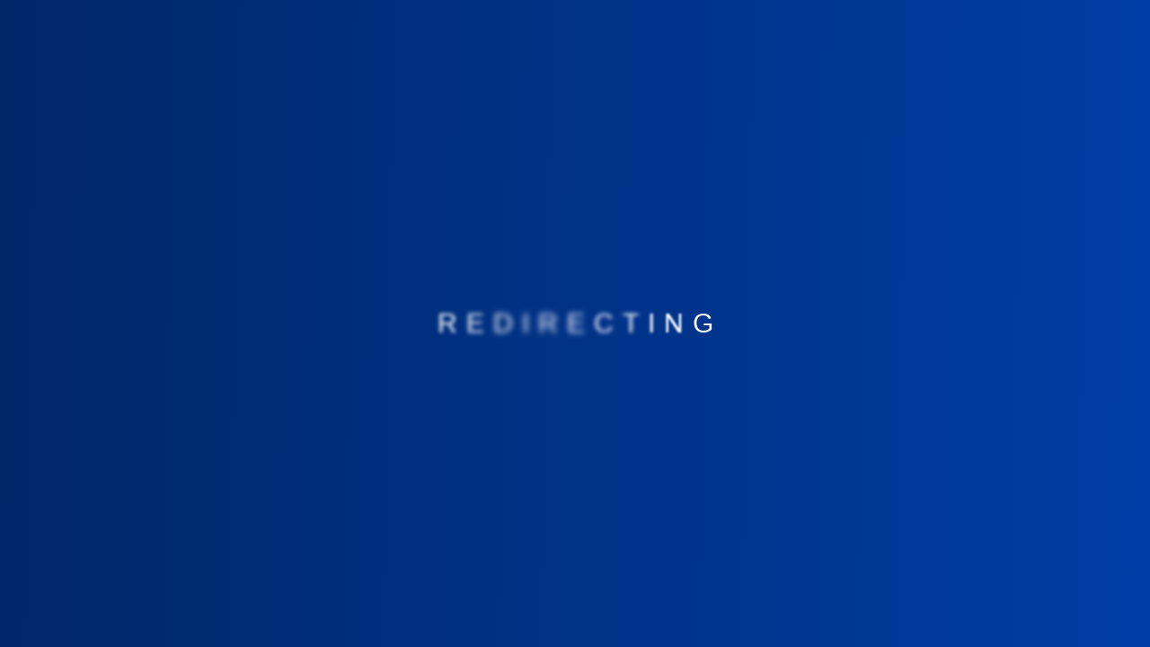

--- FILE ---
content_type: text/html; charset=utf-8
request_url: https://portal.accuseller.com/
body_size: 4623
content:
<!DOCTYPE html>
<html lang="en">

<head>
  <!-- <link rel="icon" type="image/svg+xml" href="/vite.svg" /> -->
  <meta charset="UTF-8" />
  <title>UNILINK - El Catálogo de la Industria Minera</title>
  <meta name="viewport" content="width=device-width, initial-scale=1.0" />
  <link rel="icon" type="image/svg+xml"
    href="/assets/isotipo-DMPVG8Ie.svg" />
  <script type="module" crossorigin src="/assets/index-DYzNUDx4.js"></script>
  <link rel="modulepreload" crossorigin href="/assets/@vue-7hhO6xSo.js">
  <link rel="modulepreload" crossorigin href="/assets/clipboard-BqjBomJI.js">
  <link rel="modulepreload" crossorigin href="/assets/jquery-BElUCXYj.js">
  <link rel="modulepreload" crossorigin href="/assets/xlsx-CWBQfVUq.js">
  <link rel="modulepreload" crossorigin href="/assets/libphonenumber-js-1fyM8nGS.js">
  <link rel="modulepreload" crossorigin href="/assets/maz-ui-pRhlykZ3.js">
  <link rel="modulepreload" crossorigin href="/assets/vue-router-iLNrZ9Sh.js">
  <link rel="modulepreload" crossorigin href="/assets/vuex-BR2axljd.js">
  <link rel="modulepreload" crossorigin href="/assets/lodash-Dh3AQ-S9.js">
  <link rel="modulepreload" crossorigin href="/assets/tslib-BLMDpoJV.js">
  <link rel="modulepreload" crossorigin href="/assets/@wry-BHL53OJa.js">
  <link rel="modulepreload" crossorigin href="/assets/optimism-Cn20AMFp.js">
  <link rel="modulepreload" crossorigin href="/assets/zen-observable-ts-HeQCXxlr.js">
  <link rel="modulepreload" crossorigin href="/assets/graphql-5pTKPCkQ.js">
  <link rel="modulepreload" crossorigin href="/assets/ts-invariant-CnA7xb-b.js">
  <link rel="modulepreload" crossorigin href="/assets/symbol-observable-DGo8TAOG.js">
  <link rel="modulepreload" crossorigin href="/assets/@apollo-B5lPlG9v.js">
  <link rel="modulepreload" crossorigin href="/assets/graphql-tag-CgvivMBq.js">
  <link rel="modulepreload" crossorigin href="/assets/oidc-client-CmZSLZ2d.js">
  <link rel="modulepreload" crossorigin href="/assets/@vee-validate-ZgKvuqt2.js">
  <link rel="modulepreload" crossorigin href="/assets/axios-pMlYcaaZ.js">
  <link rel="modulepreload" crossorigin href="/assets/lodash-es-DfvWsLg_.js">
  <link rel="modulepreload" crossorigin href="/assets/@vueuse-Dfy1-rY9.js">
  <link rel="modulepreload" crossorigin href="/assets/@element-plus-CgS2_Vxm.js">
  <link rel="modulepreload" crossorigin href="/assets/@popperjs-D8Glai_k.js">
  <link rel="modulepreload" crossorigin href="/assets/@ctrl-CUqN8X7N.js">
  <link rel="modulepreload" crossorigin href="/assets/dayjs-D_5HbRfg.js">
  <link rel="modulepreload" crossorigin href="/assets/async-validator-CbGp2W3h.js">
  <link rel="modulepreload" crossorigin href="/assets/memoize-one-C9z3Sv07.js">
  <link rel="modulepreload" crossorigin href="/assets/normalize-wheel-es-BhiL2ybs.js">
  <link rel="modulepreload" crossorigin href="/assets/@floating-ui-9hhgLokt.js">
  <link rel="modulepreload" crossorigin href="/assets/element-plus-Cq-7USgA.js">
  <link rel="modulepreload" crossorigin href="/assets/@intlify-BgrVVINz.js">
  <link rel="modulepreload" crossorigin href="/assets/vue-i18n-CTtKXeYl.js">
  <link rel="modulepreload" crossorigin href="/assets/vee-validate-BGDRTHvA.js">
  <link rel="modulepreload" crossorigin href="/assets/vue-currency-input-pp702A3j.js">
  <link rel="modulepreload" crossorigin href="/assets/moment-B0kaSMP7.js">
  <link rel="modulepreload" crossorigin href="/assets/vue3-recaptcha-v2-gAgSsYq7.js">
  <link rel="modulepreload" crossorigin href="/assets/print-js-B1LNdIVC.js">
  <link rel="modulepreload" crossorigin href="/assets/vue-BCK5tOnQ.js">
  <link rel="modulepreload" crossorigin href="/assets/vue3-markdown-it-BpnnX_9F.js">
  <link rel="modulepreload" crossorigin href="/assets/numeral-o48J4NmK.js">
  <link rel="modulepreload" crossorigin href="/assets/jquery-ui-vvWFZjw-.js">
  <link rel="modulepreload" crossorigin href="/assets/bootstrap-Cpcr5aav.js">
  <link rel="modulepreload" crossorigin href="/assets/@microsoft-BQ4E8roa.js">
  <link rel="modulepreload" crossorigin href="/assets/vue-clipboard2-Bd705ALc.js">
  <link rel="modulepreload" crossorigin href="/assets/vue3-country-region-select-Bn3uOUW8.js">
  <link rel="modulepreload" crossorigin href="/assets/vue-country-flag-next-C7Ixkakh.js">
  <link rel="modulepreload" crossorigin href="/assets/vue-3-breadcrumbs-DOwtaSq-.js">
  <link rel="stylesheet" crossorigin href="/assets/maz-ui-B39mgUWj.css">
  <link rel="stylesheet" crossorigin href="/assets/element-plus-BpKBBPeg.css">
  <link rel="stylesheet" crossorigin href="/assets/index-BK0fN0oB.css">
</head>

<body>
  <div id="app"></div>
</body>

</html>


--- FILE ---
content_type: text/css
request_url: https://portal.accuseller.com/assets/maz-ui-B39mgUWj.css
body_size: 62005
content:
@layer maz-ui-reset,maz-ui-theme,maz-ui-animations,maz-ui-utilities;@layer maz-ui-reset{.m-reset-css,.m-reset-css *,.m-reset-css:after,.m-reset-css:before{border:0 solid;-webkit-box-sizing:border-box;box-sizing:border-box}.m-reset-css button,.m-reset-css:is(button){background-color:inherit;padding:inherit}.m-reset-css button,.m-reset-css input,.m-reset-css optgroup,.m-reset-css select,.m-reset-css textarea,.m-reset-css:is(button),.m-reset-css:is(input),.m-reset-css:is(optgroup),.m-reset-css:is(select),.m-reset-css:is(textarea){color:inherit;font-family:inherit;-webkit-font-feature-settings:inherit;font-feature-settings:inherit;font-size:100%;font-variation-settings:inherit;font-weight:inherit;letter-spacing:inherit;line-height:inherit;margin:0}}@layer maz-ui-theme{:root{--maz-color-white:#fff;--maz-color-white-contrast:#000;--maz-color-black:#000;--maz-color-black-contrast:#fff;--maz-color-primary-50:#e6f2ff;--maz-color-primary-100:#bddeff;--maz-color-primary-200:#94c9ff;--maz-color-primary-300:#6bb5ff;--maz-color-primary-400:#47a3ff;--maz-color-primary:#1f8fff;--maz-color-primary-600:#1975d2;--maz-color-primary-700:#145ca3;--maz-color-primary-800:#0e4277;--maz-color-primary-900:#092b4e;--maz-color-primary-alpha:rgba(31,143,255,.6);--maz-color-primary-alpha-20:rgba(31,143,255,.2);--maz-color-primary-alpha-10:rgba(31,143,255,.1);--maz-color-primary-alpha-05:rgba(31,143,255,.05);--maz-color-primary-contrast:#fff;--maz-color-secondary-50:#e2f9f3;--maz-color-secondary-100:#bbf1e3;--maz-color-secondary-200:#95e9d3;--maz-color-secondary-300:#6be1c1;--maz-color-secondary-400:#45d9b1;--maz-color-secondary:#1cce9f;--maz-color-secondary-600:#17ab83;--maz-color-secondary-700:#128768;--maz-color-secondary-800:#0d634c;--maz-color-secondary-900:#083f31;--maz-color-secondary-alpha:rgba(28,206,159,.6);--maz-color-secondary-alpha-20:rgba(28,206,159,.2);--maz-color-secondary-alpha-10:rgba(28,206,159,.1);--maz-color-secondary-alpha-05:rgba(28,206,159,.05);--maz-color-secondary-contrast:#fff;--maz-color-info-50:#e4f4f7;--maz-color-info-100:#b8e3ea;--maz-color-info-200:#92d3dd;--maz-color-info-300:#67c2d0;--maz-color-info-400:#40b3c4;--maz-color-info:#17a4ba;--maz-color-info-600:#13889a;--maz-color-info-700:#0f6876;--maz-color-info-800:#0b4c56;--maz-color-info-900:#073036;--maz-color-info-alpha:rgba(23,164,186,.6);--maz-color-info-alpha-20:rgba(23,164,186,.2);--maz-color-info-alpha-10:rgba(23,164,186,.1);--maz-color-info-alpha-05:rgba(23,164,186,.05);--maz-color-info-contrast:#fff;--maz-color-success-50:#f3f9e6;--maz-color-success-100:#e1f0c1;--maz-color-success-200:#cee79d;--maz-color-success-300:#bedf7c;--maz-color-success-400:#acd657;--maz-color-success:#99cd32;--maz-color-success-600:#7ea829;--maz-color-success-700:#658722;--maz-color-success-800:#496218;--maz-color-success-900:#2e3e0f;--maz-color-success-alpha:rgba(153,205,50,.6);--maz-color-success-alpha-20:rgba(153,205,50,.2);--maz-color-success-alpha-10:rgba(153,205,50,.1);--maz-color-success-alpha-05:rgba(153,205,50,.05);--maz-color-success-contrast:#212427;--maz-color-warning-50:#fff7e6;--maz-color-warning-100:#feeac3;--maz-color-warning-200:#fede9f;--maz-color-warning-300:#fdd077;--maz-color-warning-400:#fdc553;--maz-color-warning:#fcb831;--maz-color-warning-600:#d29928;--maz-color-warning-700:#a27720;--maz-color-warning-800:#785817;--maz-color-warning-900:#4d380f;--maz-color-warning-alpha:rgba(252,184,49,.6);--maz-color-warning-alpha-20:rgba(252,184,49,.2);--maz-color-warning-alpha-10:rgba(252,184,49,.1);--maz-color-warning-alpha-05:rgba(252,184,49,.05);--maz-color-warning-contrast:#212427;--maz-color-danger-50:#ffebeb;--maz-color-danger-100:#ffd2d1;--maz-color-danger-200:#ffbab8;--maz-color-danger-300:#ffa09e;--maz-color-danger-400:#ff8785;--maz-color-danger:#ff6e6b;--maz-color-danger-600:#d25856;--maz-color-danger-700:#a54745;--maz-color-danger-800:#7b3332;--maz-color-danger-900:#4c2020;--maz-color-danger-alpha:hsla(1,100%,71%,.6);--maz-color-danger-alpha-20:hsla(1,100%,71%,.2);--maz-color-danger-alpha-10:hsla(1,100%,71%,.1);--maz-color-danger-alpha-05:hsla(1,100%,71%,.05);--maz-color-danger-contrast:#fff;--maz-color-text-light:#d9d9d9;--maz-color-muted-light:rgba(0,0,0,.54);--maz-color-text-dark:#212427;--maz-color-muted-dark:hsla(0,0%,89%,.54);--maz-bg-overlay:rgba(0,0,0,.3);--maz-bg-color-light-lighter:#f7f7f7;--maz-bg-color-light-light:#f0f0f0;--maz-bg-color-light:#fff;--maz-bg-color-light-dark:#e8e8e8;--maz-bg-color-light-darker:#e0e0e0;--maz-bg-color-dark-lighter:#35364b;--maz-bg-color-dark-light:#2a2b3c;--maz-bg-color-dark:#20212c;--maz-bg-color-dark-dark:#1a1a23;--maz-bg-color-dark-darker:#0f0f15;--maz-border-width:.063rem;--maz-border-color:#e5e7eb;--maz-border-radius:.7rem;--maz-font-family:system-ui,-apple-system,blinkmacsystemfont,"Segoe UI",roboto,oxygen,ubuntu,cantarell,"Fira Sans","Droid Sans","Helvetica Neue",sans-serif;--maz-color-text:var(--maz-color-text-dark);--maz-color-muted:var(--maz-color-muted-light);--maz-color-bg-light:var(--maz-bg-color-light-light);--maz-color-bg-lighter:var(--maz-bg-color-light-lighter);--maz-color-bg:var(--maz-bg-color-light);--maz-color-bg-dark:var(--maz-bg-color-light-dark);--maz-color-bg-darker:var(--maz-bg-color-light-darker);--maz-color-bg-theme:var(--maz-bg-color-dark);--maz-color-bg-theme-hover:var(--maz-bg-color-dark-lighter)}[class~=dark]{--maz-color-text:var(--maz-color-text-light);--maz-color-muted:var(--maz-color-muted-dark);--maz-color-bg-light:var(--maz-bg-color-dark-light);--maz-color-bg-lighter:var(--maz-bg-color-dark-lighter);--maz-color-bg:var(--maz-bg-color-dark);--maz-color-bg-dark:var(--maz-bg-color-dark-dark);--maz-color-bg-darker:var(--maz-bg-color-dark-darker);--maz-color-bg-theme:var(--maz-bg-color-light);--maz-color-bg-theme-hover:var(--maz-bg-color-light-darker)}}@layer maz-ui-utilities{:root{--maz-container-padding-mobile:1rem;--maz-container-padding-tablet:2rem;--maz-container-padding-desktop:2.5rem;--maz-container-padding-value:var(--maz-container-padding-mobile);--maz-container-width:calc(100% - var(--maz-container-padding-value)*2);--maz-container-padding:calc(50% - var(--maz-container-width)/2);--maz-container-max-width:1440px}@media only screen and (width >= 1520px){:root{--maz-container-width:var(--maz-container-max-width)}}@media (min-width:576px){:root{--maz-container-padding-value:var(--maz-container-padding-tablet)}}@media (min-width:1024px){:root{--maz-container-padding-value:var(--maz-container-padding-desktop)}}}@layer maz-ui-animations{.maz-scale-enter-active,.maz-scale-leave-active{opacity:1;-webkit-transition:all .2s cubic-bezier(.4,.52,.26,.9);transition:all .2s cubic-bezier(.4,.52,.26,.9);z-index:1}.maz-scale-enter-from,.maz-scale-leave-to{opacity:.4;-webkit-transform:scale(0);transform:scale(0);z-index:1}.maz-scale-fade-enter-active,.maz-scale-fade-leave-active{opacity:1;-webkit-transition:all .2s cubic-bezier(.4,.52,.26,.9);transition:all .2s cubic-bezier(.4,.52,.26,.9);z-index:1}.maz-scale-fade-enter-from,.maz-scale-fade-leave-to{opacity:0;-webkit-transform:scale(.5);transform:scale(.5);z-index:1}.maz-scale-loading-enter-active,.maz-scale-loading-enter-active .app-loader__content,.maz-scale-loading-leave-active,.maz-scale-loading-leave-active .app-loader__content{opacity:1;-webkit-transition:all .5s cubic-bezier(.4,.52,.26,.9);transition:all .5s cubic-bezier(.4,.52,.26,.9)}.maz-scale-loading-enter-active .app-loader__content,.maz-scale-loading-leave-active .app-loader__content{-webkit-transform:scale(1);transform:scale(1);z-index:1}.maz-scale-loading-enter-from .app-loader__content,.maz-scale-loading-leave-to .app-loader__content{opacity:.4;-webkit-transform:scale(0);transform:scale(0);z-index:1}.maz-scale-loading-enter-from,.maz-scale-loading-leave-to{opacity:0;-webkit-transition:all .5s cubic-bezier(.4,.52,.26,.9);transition:all .5s cubic-bezier(.4,.52,.26,.9)}.maz-slidevnext-enter-active,.maz-slidevnext-leave-active,.maz-slidevprev-enter-active,.maz-slidevprev-leave-active{position:absolute;-webkit-transition:all .2s;transition:all .2s}.maz-slidevnext-enter-from,.maz-slidevprev-leave-to{opacity:0;-webkit-transform:translateY(100%);transform:translateY(100%)}.maz-slidevnext-leave-to,.maz-slidevprev-enter-from{opacity:0;-webkit-transform:translateY(-100%);transform:translateY(-100%)}.maz-slide-enter-active,.maz-slide-leave-active{opacity:1;-webkit-transform:translateY(0);transform:translateY(0);-webkit-transition:all .2s ease-in-out;transition:all .2s ease-in-out;z-index:998}.maz-slide-enter-from,.maz-slide-leave-to{opacity:0;-webkit-transform:translateY(-20px);transform:translateY(-20px);z-index:998}.maz-slideinvert-enter-active,.maz-slideinvert-leave-active{opacity:1;-webkit-transform:translateY(0);transform:translateY(0);-webkit-transition:all .2s ease-in-out;transition:all .2s ease-in-out;z-index:998}.maz-slideinvert-enter-from,.maz-slideinvert-leave-to{opacity:0;-webkit-transform:translateY(40px);transform:translateY(40px);z-index:998}.maz-tags-enter-active,.maz-tags-leave-active{opacity:1;-webkit-transform:translateX(0);transform:translate(0);-webkit-transition:all .2s ease-in-out;transition:all .2s ease-in-out}.maz-tags-enter-from,.maz-tags-leave-to{opacity:0;-webkit-transform:translateX(-100%);transform:translate(-100%);-webkit-transition:all .2s ease-in-out;transition:all .2s ease-in-out}.maz-tags-invert-enter-active,.maz-tags-invert-leave-active{opacity:1;-webkit-transform:translateX(0);transform:translate(0);-webkit-transition:opacity .2s,-webkit-transform .2s;transition:opacity .2s,-webkit-transform .2s;transition:transform .2s,opacity .2s;transition:transform .2s,opacity .2s,-webkit-transform .2s}.maz-tags-invert-enter-from,.maz-tags-invert-leave-to{opacity:0;-webkit-transform:translateX(100%);transform:translate(100%)}.maz-expand-enter-active,.maz-expand-leave-active{overflow:hidden;-webkit-transition:all .2s ease-in-out;transition:all .2s ease-in-out;-webkit-transition-property:opacity,height;transition-property:opacity,height}.maz-expand-enter-from,.maz-expand-leave-to{height:0;opacity:0}.maz-tab-transition-enter-from{-webkit-transform:translate(100%);transform:translate(100%)}.maz-tab-transition-leave,.maz-tab-transition-leave-active{position:absolute!important;top:0}.maz-tab-transition-leave-to{position:absolute!important}.maz-tab-reverse-transition-enter-from,.maz-tab-transition-leave-to{-webkit-transform:translate(-100%);transform:translate(-100%)}.maz-tab-reverse-transition-leave,.maz-tab-reverse-transition-leave-active{position:absolute!important;top:0}.maz-tab-reverse-transition-leave,.maz-tab-reverse-transition-leave-to{position:absolute!important;top:0;-webkit-transform:translate(100%);transform:translate(100%)}}*,:after,:before{--maz-tw-border-spacing-x:0;--maz-tw-border-spacing-y:0;--maz-tw-translate-x:0;--maz-tw-translate-y:0;--maz-tw-rotate:0;--maz-tw-skew-x:0;--maz-tw-skew-y:0;--maz-tw-scale-x:1;--maz-tw-scale-y:1;--maz-tw-pan-x: ;--maz-tw-pan-y: ;--maz-tw-pinch-zoom: ;--maz-tw-scroll-snap-strictness:proximity;--maz-tw-gradient-from-position: ;--maz-tw-gradient-via-position: ;--maz-tw-gradient-to-position: ;--maz-tw-ordinal: ;--maz-tw-slashed-zero: ;--maz-tw-numeric-figure: ;--maz-tw-numeric-spacing: ;--maz-tw-numeric-fraction: ;--maz-tw-ring-inset: ;--maz-tw-ring-offset-width:0px;--maz-tw-ring-offset-color:#fff;--maz-tw-ring-color:rgba(59,130,246,.5);--maz-tw-ring-offset-shadow:0 0 #0000;--maz-tw-ring-shadow:0 0 #0000;--maz-tw-shadow:0 0 #0000;--maz-tw-shadow-colored:0 0 #0000;--maz-tw-blur: ;--maz-tw-brightness: ;--maz-tw-contrast: ;--maz-tw-grayscale: ;--maz-tw-hue-rotate: ;--maz-tw-invert: ;--maz-tw-saturate: ;--maz-tw-sepia: ;--maz-tw-drop-shadow: ;--maz-tw-backdrop-blur: ;--maz-tw-backdrop-brightness: ;--maz-tw-backdrop-contrast: ;--maz-tw-backdrop-grayscale: ;--maz-tw-backdrop-hue-rotate: ;--maz-tw-backdrop-invert: ;--maz-tw-backdrop-opacity: ;--maz-tw-backdrop-saturate: ;--maz-tw-backdrop-sepia: ;--maz-tw-contain-size: ;--maz-tw-contain-layout: ;--maz-tw-contain-paint: ;--maz-tw-contain-style: }::-ms-backdrop{--maz-tw-border-spacing-x:0;--maz-tw-border-spacing-y:0;--maz-tw-translate-x:0;--maz-tw-translate-y:0;--maz-tw-rotate:0;--maz-tw-skew-x:0;--maz-tw-skew-y:0;--maz-tw-scale-x:1;--maz-tw-scale-y:1;--maz-tw-pan-x: ;--maz-tw-pan-y: ;--maz-tw-pinch-zoom: ;--maz-tw-scroll-snap-strictness:proximity;--maz-tw-gradient-from-position: ;--maz-tw-gradient-via-position: ;--maz-tw-gradient-to-position: ;--maz-tw-ordinal: ;--maz-tw-slashed-zero: ;--maz-tw-numeric-figure: ;--maz-tw-numeric-spacing: ;--maz-tw-numeric-fraction: ;--maz-tw-ring-inset: ;--maz-tw-ring-offset-width:0px;--maz-tw-ring-offset-color:#fff;--maz-tw-ring-color:rgba(59,130,246,.5);--maz-tw-ring-offset-shadow:0 0 #0000;--maz-tw-ring-shadow:0 0 #0000;--maz-tw-shadow:0 0 #0000;--maz-tw-shadow-colored:0 0 #0000;--maz-tw-blur: ;--maz-tw-brightness: ;--maz-tw-contrast: ;--maz-tw-grayscale: ;--maz-tw-hue-rotate: ;--maz-tw-invert: ;--maz-tw-saturate: ;--maz-tw-sepia: ;--maz-tw-drop-shadow: ;--maz-tw-backdrop-blur: ;--maz-tw-backdrop-brightness: ;--maz-tw-backdrop-contrast: ;--maz-tw-backdrop-grayscale: ;--maz-tw-backdrop-hue-rotate: ;--maz-tw-backdrop-invert: ;--maz-tw-backdrop-opacity: ;--maz-tw-backdrop-saturate: ;--maz-tw-backdrop-sepia: ;--maz-tw-contain-size: ;--maz-tw-contain-layout: ;--maz-tw-contain-paint: ;--maz-tw-contain-style: }::backdrop{--maz-tw-border-spacing-x:0;--maz-tw-border-spacing-y:0;--maz-tw-translate-x:0;--maz-tw-translate-y:0;--maz-tw-rotate:0;--maz-tw-skew-x:0;--maz-tw-skew-y:0;--maz-tw-scale-x:1;--maz-tw-scale-y:1;--maz-tw-pan-x: ;--maz-tw-pan-y: ;--maz-tw-pinch-zoom: ;--maz-tw-scroll-snap-strictness:proximity;--maz-tw-gradient-from-position: ;--maz-tw-gradient-via-position: ;--maz-tw-gradient-to-position: ;--maz-tw-ordinal: ;--maz-tw-slashed-zero: ;--maz-tw-numeric-figure: ;--maz-tw-numeric-spacing: ;--maz-tw-numeric-fraction: ;--maz-tw-ring-inset: ;--maz-tw-ring-offset-width:0px;--maz-tw-ring-offset-color:#fff;--maz-tw-ring-color:rgba(59,130,246,.5);--maz-tw-ring-offset-shadow:0 0 #0000;--maz-tw-ring-shadow:0 0 #0000;--maz-tw-shadow:0 0 #0000;--maz-tw-shadow-colored:0 0 #0000;--maz-tw-blur: ;--maz-tw-brightness: ;--maz-tw-contrast: ;--maz-tw-grayscale: ;--maz-tw-hue-rotate: ;--maz-tw-invert: ;--maz-tw-saturate: ;--maz-tw-sepia: ;--maz-tw-drop-shadow: ;--maz-tw-backdrop-blur: ;--maz-tw-backdrop-brightness: ;--maz-tw-backdrop-contrast: ;--maz-tw-backdrop-grayscale: ;--maz-tw-backdrop-hue-rotate: ;--maz-tw-backdrop-invert: ;--maz-tw-backdrop-opacity: ;--maz-tw-backdrop-saturate: ;--maz-tw-backdrop-sepia: ;--maz-tw-contain-size: ;--maz-tw-contain-layout: ;--maz-tw-contain-paint: ;--maz-tw-contain-style: }.maz-sr-only{height:1px;margin:-1px;overflow:hidden;padding:0;position:absolute;width:1px;clip:rect(0,0,0,0);border-width:0;white-space:nowrap}.maz-pointer-events-none{pointer-events:none}.maz-invisible{visibility:hidden}.\!maz-absolute{position:absolute!important}.maz-absolute{position:absolute}.maz-relative{position:relative}.maz-inset-x-0{left:0;right:0}.maz-bottom-0{bottom:0}.maz-z-default-backdrop{z-index:1050}.\!maz-my-0{margin-bottom:0!important;margin-top:0!important}.maz-my-0{margin-bottom:0;margin-top:0}.maz-my-2{margin-bottom:.5rem;margin-top:.5rem}.maz-ml-2{margin-left:.5rem}.maz-flex{display:-webkit-box;display:-ms-flexbox;display:flex}.maz-inline-flex{display:-webkit-inline-box;display:-ms-inline-flexbox;display:inline-flex}.maz-table{display:table}.maz-hidden{display:none}.maz-h-1{height:.25rem}.maz-h-4{height:1rem}.maz-h-5{height:1.25rem}.maz-h-6{height:1.5rem}.maz-h-8{height:2rem}.maz-h-full{height:100%}.maz-w-5{width:1.25rem}.maz-w-6{width:1.5rem}.maz-w-8{width:2rem}.maz-w-9{width:2.25rem}.maz-w-full{width:100%}.maz-w-max{width:-webkit-max-content;width:-moz-max-content;width:max-content}.maz-min-w-0{min-width:0}.maz-max-w-52{max-width:13rem}.maz-max-w-full{max-width:100%}.maz-flex-1{-webkit-box-flex:1;-ms-flex:1 1 0%;flex:1 1 0%}.maz-flex-none{-webkit-box-flex:0;-ms-flex:none;flex:none}.-maz-rotate-180{--maz-tw-rotate:-180deg}.-maz-rotate-180,.maz-rotate-180{-webkit-transform:translate(var(--maz-tw-translate-x),var(--maz-tw-translate-y)) rotate(var(--maz-tw-rotate)) skewX(var(--maz-tw-skew-x)) skewY(var(--maz-tw-skew-y)) scaleX(var(--maz-tw-scale-x)) scaleY(var(--maz-tw-scale-y));transform:translate(var(--maz-tw-translate-x),var(--maz-tw-translate-y)) rotate(var(--maz-tw-rotate)) skew(var(--maz-tw-skew-x)) skewY(var(--maz-tw-skew-y)) scaleX(var(--maz-tw-scale-x)) scaleY(var(--maz-tw-scale-y))}.maz-rotate-180{--maz-tw-rotate:180deg}.maz-flex-col{-webkit-box-orient:vertical;-webkit-box-direction:normal;-ms-flex-direction:column;flex-direction:column}.maz-items-center{-webkit-box-align:center;-ms-flex-align:center;align-items:center}.maz-justify-end{-webkit-box-pack:end;-ms-flex-pack:end;justify-content:flex-end}.maz-justify-between{-webkit-box-pack:justify;-ms-flex-pack:justify;justify-content:space-between}.maz-gap-2{gap:.5rem}.maz-space-x-2>:not([hidden])~:not([hidden]){--maz-tw-space-x-reverse:0;margin-left:calc(.5rem*(1 - var(--maz-tw-space-x-reverse)));margin-right:calc(.5rem*var(--maz-tw-space-x-reverse))}.maz-overflow-hidden{overflow:hidden}.maz-overflow-x-auto{overflow-x:auto}.maz-truncate{overflow:hidden;text-overflow:ellipsis}.maz-truncate,.maz-whitespace-nowrap{white-space:nowrap}.maz-rounded{border-radius:var(--maz-border-radius)}.maz-rounded-full{border-radius:9999px}.maz-rounded-sm{border-radius:.125rem}.maz-rounded-xl{border-radius:.75rem}.maz-rounded-t{border-top-left-radius:var(--maz-border-radius);border-top-right-radius:var(--maz-border-radius)}.maz-border{border-width:var(--maz-border-width)}.maz-border-b{border-bottom-width:var(--maz-border-width)}.maz-border-t{border-top-width:var(--maz-border-width)}.maz-border-solid{border-style:solid}.\!maz-border-danger{border-color:var(--maz-color-danger)!important}.\!maz-border-success{border-color:var(--maz-color-success)!important}.\!maz-border-warning{border-color:var(--maz-color-warning)!important}.maz-border-black{border-color:var(--maz-color-black)}.maz-border-border{border-color:var(--maz-border-color)}.maz-border-color-light{border-color:var(--maz-color-bg-light)}.maz-border-danger{border-color:var(--maz-color-danger)}.maz-border-danger-600{border-color:var(--maz-color-danger-600)}.maz-border-dark{border-color:var(--maz-color-text-dark)}.maz-border-info{border-color:var(--maz-color-info)}.maz-border-info-600{border-color:var(--maz-color-info-600)}.maz-border-light{border-color:var(--maz-color-text-light)}.maz-border-primary{border-color:var(--maz-color-primary)}.maz-border-primary-600{border-color:var(--maz-color-primary-600)}.maz-border-secondary{border-color:var(--maz-color-secondary)}.maz-border-secondary-600{border-color:var(--maz-color-secondary-600)}.maz-border-success{border-color:var(--maz-color-success)}.maz-border-success-600{border-color:var(--maz-color-success-600)}.maz-border-theme{border-color:var(--maz-color-bg-theme)}.maz-border-transparent{border-color:transparent}.maz-border-warning{border-color:var(--maz-color-warning)}.maz-border-warning-600{border-color:var(--maz-color-warning-600)}.maz-border-white{border-color:var(--maz-color-white)}.maz-bg-black{background-color:var(--maz-color-black)}.maz-bg-color{background-color:var(--maz-color-bg)}.maz-bg-color-light{background-color:var(--maz-color-bg-light)}.maz-bg-danger{background-color:var(--maz-color-danger)}.maz-bg-danger-700{background-color:var(--maz-color-danger-700)}.maz-bg-dark{background-color:var(--maz-color-text-dark)}.maz-bg-info{background-color:var(--maz-color-info)}.maz-bg-info-700{background-color:var(--maz-color-info-700)}.maz-bg-light{background-color:var(--maz-color-text-light)}.maz-bg-overlay{background-color:var(--maz-bg-overlay)}.maz-bg-primary{background-color:var(--maz-color-primary)}.maz-bg-secondary{background-color:var(--maz-color-secondary)}.maz-bg-success{background-color:var(--maz-color-success)}.maz-bg-success-700{background-color:var(--maz-color-success-700)}.maz-bg-theme{background-color:var(--maz-color-bg-theme)}.maz-bg-warning{background-color:var(--maz-color-warning)}.maz-bg-warning-700{background-color:var(--maz-color-warning-700)}.maz-bg-white{background-color:var(--maz-color-white)}.maz-p-2{padding:.5rem}.maz-p-3{padding:.75rem}.maz-p-4{padding:1rem}.maz-px-2{padding-left:.5rem;padding-right:.5rem}.maz-py-1{padding-top:.25rem}.maz-pb-1,.maz-py-1{padding-bottom:.25rem}.maz-text-center{text-align:center}.maz-text-start{text-align:start}.maz-text-end{text-align:end}.maz-text-2xl{font-size:1.5rem;line-height:2rem}.maz-text-3xl{font-size:1.875rem;line-height:2.25rem}.maz-text-base{font-size:1rem;line-height:1.5rem}.maz-text-lg{font-size:1.125rem;line-height:1.75rem}.maz-text-sm{font-size:.875rem;line-height:1.25rem}.maz-text-xl{font-size:1.25rem;line-height:1.75rem}.maz-text-xs{font-size:.75rem;line-height:1rem}.maz-font-semibold{font-weight:600}.maz-text-danger-600{color:var(--maz-color-danger-600)}.maz-text-muted{color:var(--maz-color-muted)}.maz-text-normal{color:var(--maz-color-text)}.maz-text-success-600{color:var(--maz-color-success-600)}.maz-text-warning-600{color:var(--maz-color-warning-600)}.maz-text-white{color:var(--maz-color-white)}.\!maz-transition-all{-webkit-transition-duration:.15s!important;transition-duration:.15s!important;-webkit-transition-property:all!important;transition-property:all!important;-webkit-transition-timing-function:cubic-bezier(.4,0,.2,1)!important;transition-timing-function:cubic-bezier(.4,0,.2,1)!important}.maz-transition-all{-webkit-transition-duration:.15s;transition-duration:.15s;-webkit-transition-property:all;transition-property:all;-webkit-transition-timing-function:cubic-bezier(.4,0,.2,1);transition-timing-function:cubic-bezier(.4,0,.2,1)}.\!maz-duration-200{-webkit-transition-duration:.2s!important;transition-duration:.2s!important}.maz-duration-200{-webkit-transition-duration:.2s;transition-duration:.2s}.\!maz-ease-linear{-webkit-transition-timing-function:linear!important;transition-timing-function:linear!important}.maz-elevation{-webkit-box-shadow:0 5px 10px 0 rgba(0,0,0,.05);box-shadow:0 5px 10px #0000000d}.maz-flex-center{-webkit-box-align:center;-ms-flex-align:center;align-items:center;-webkit-box-pack:center;-ms-flex-pack:center;justify-content:center}.maz-group:hover .group-hover\:maz-block{display:block}.dark\:maz-border-color-lighter:is([class~=dark] *){border-color:var(--maz-color-bg-lighter)}@media (min-width:640px){.tab-s\:maz-block{display:block}}.m-lazy-img-component[data-v-16d47574]{position:relative;display:-webkit-inline-box;display:-ms-inline-flexbox;display:inline-flex;vertical-align:top;-webkit-box-align:center;-ms-flex-align:center;align-items:center;-webkit-box-pack:center;-ms-flex-pack:center;justify-content:center}.m-lazy-img-component.--block[data-v-16d47574],.m-lazy-img-component.--block img[data-v-16d47574]{width:100%}.m-lazy-img-component-loader[data-v-16d47574]{position:absolute;top:0;right:0;bottom:0;left:0;display:none;-webkit-box-align:center;-ms-flex-align:center;align-items:center;-webkit-box-pack:center;-ms-flex-pack:center;justify-content:center}.m-lazy-img-component.--height-full img[data-v-16d47574]{max-height:100%!important;width:-webkit-min-content!important;width:-moz-min-content!important;width:min-content!important;max-width:-webkit-min-content!important;max-width:-moz-min-content!important;max-width:min-content!important}.m-lazy-img-component.m-lazy-error[data-v-16d47574]:not(.m-lazy-no-photo){background-color:var(--maz-color-bg-light)}.m-lazy-img-component.m-lazy-error:not(.m-lazy-no-photo) img[data-v-16d47574]{height:50%;width:50%}.m-lazy-img-component.m-lazy-loading .m-lazy-img-component-loader[data-v-16d47574]{display:-webkit-box;display:-ms-flexbox;display:flex}.m-input[data-v-8def99c5]{display:-webkit-inline-box;display:-ms-inline-flexbox;display:inline-flex;-webkit-box-orient:vertical;-webkit-box-direction:normal;-ms-flex-direction:column;flex-direction:column;-webkit-box-align:start;-ms-flex-align:start;align-items:flex-start;vertical-align:top}.m-input.--block[data-v-8def99c5]{width:100%}.m-input-top-label[data-v-8def99c5]{margin-bottom:.5rem;color:var(--maz-color-text)}.m-input-bottom-text[data-v-8def99c5]{margin-top:.25rem;font-size:.875rem;line-height:1.25rem}.m-input-wrapper[data-v-8def99c5]{position:relative;z-index:1;display:-webkit-box;display:-ms-flexbox;display:flex;-webkit-box-flex:1;-ms-flex:1 1 0%;flex:1 1 0%;overflow:hidden;border-width:var(--maz-border-width);border-style:solid;background-color:var(--maz-color-bg);-webkit-transition-property:color,background-color,border-color,text-decoration-color,fill,stroke;transition-property:color,background-color,border-color,text-decoration-color,fill,stroke;-webkit-transition-timing-function:cubic-bezier(.4,0,.2,1);transition-timing-function:cubic-bezier(.4,0,.2,1);-webkit-transition-duration:.3s;transition-duration:.3s}.m-input-wrapper.--block[data-v-8def99c5]{width:100%}.m-input-wrapper.--default-border[data-v-8def99c5]{border-color:var(--maz-border-color)}.m-input-wrapper.--default-border[data-v-8def99c5]:is([class~=dark] *){border-color:var(--maz-color-bg-lighter)}.m-input-wrapper-input[data-v-8def99c5]{position:relative;display:-webkit-box;display:-ms-flexbox;display:flex;width:100%;max-width:100%;-webkit-box-flex:1;-ms-flex:1 1 0%;flex:1 1 0%;-webkit-box-align:center;-ms-flex-align:center;align-items:center}.m-input-wrapper-input.--xl[data-v-8def99c5]{height:calc(4rem - (var(--maz-border-width) * 2))}.m-input-wrapper-input.--xl .m-input-input[data-v-8def99c5],.m-input-wrapper-input.--xl .m-input-label[data-v-8def99c5]{font-size:1.25rem;line-height:1.75rem}.m-input-wrapper-input.--lg[data-v-8def99c5]{height:calc(3.5rem - (var(--maz-border-width) * 2))}.m-input-wrapper-input.--lg .m-input-input[data-v-8def99c5],.m-input-wrapper-input.--lg .m-input-label[data-v-8def99c5]{font-size:1.125rem;line-height:1.75rem}.m-input-wrapper-input.--md[data-v-8def99c5]{height:calc(3rem - (var(--maz-border-width) * 2))}.m-input-wrapper-input.--sm[data-v-8def99c5]{height:calc(2.5rem - (var(--maz-border-width) * 2))}.m-input-wrapper-input.--sm .m-input-input[data-v-8def99c5],.m-input-wrapper-input.--sm .m-input-label[data-v-8def99c5]{font-size:.875rem;line-height:1.25rem}.m-input-wrapper-input.--xs[data-v-8def99c5]{height:calc(2rem - (var(--maz-border-width) * 2))}.m-input-wrapper-input.--xs .m-input-input[data-v-8def99c5],.m-input-wrapper-input.--xs .m-input-label[data-v-8def99c5]{font-size:.75rem;line-height:1rem}.m-input-wrapper-input.--mini[data-v-8def99c5]{height:calc(1.5rem - (var(--maz-border-width) * 2))}.m-input-wrapper-input.--mini .m-input-input[data-v-8def99c5],.m-input-wrapper-input.--mini .m-input-label[data-v-8def99c5]{font-size:.75rem;line-height:1rem}.m-input-wrapper-right[data-v-8def99c5],.m-input-wrapper-left[data-v-8def99c5]{position:relative;z-index:1;display:-webkit-box;display:-ms-flexbox;display:flex}.m-input-wrapper-right[data-v-8def99c5]>:not([hidden])~:not([hidden]),.m-input-wrapper-left[data-v-8def99c5]>:not([hidden])~:not([hidden]){--maz-tw-space-x-reverse: 0;margin-right:calc(.25rem * var(--maz-tw-space-x-reverse));margin-left:calc(.25rem * calc(1 - var(--maz-tw-space-x-reverse)))}.m-input-wrapper-right[data-v-8def99c5],.m-input-wrapper-left[data-v-8def99c5]{padding-top:.25rem;padding-bottom:.25rem;-webkit-box-align:center;-ms-flex-align:center;align-items:center;-webkit-box-pack:center;-ms-flex-pack:center;justify-content:center}.m-input-wrapper-right[data-v-8def99c5]{padding-right:.5rem}.m-input-wrapper-left[data-v-8def99c5]{padding-left:.5rem}.m-input-wrapper.--rounded-sm[data-v-8def99c5]{border-radius:.125rem}.m-input-wrapper.--rounded-md[data-v-8def99c5]{border-radius:.375rem}.m-input-wrapper.--rounded-lg[data-v-8def99c5]{border-radius:var(--maz-border-radius)}.m-input-wrapper.--rounded-xl[data-v-8def99c5]{border-radius:.75rem}.m-input-wrapper.--rounded-full[data-v-8def99c5]{border-radius:9999px}.m-input-input[data-v-8def99c5]{margin:0;height:100%;width:100%;-webkit-appearance:none;-moz-appearance:none;appearance:none;overflow:hidden;text-overflow:ellipsis;white-space:nowrap;border-style:none;background-color:transparent;padding-left:1rem;padding-right:1rem;padding-top:0;padding-bottom:0;color:var(--maz-color-text);--maz-tw-shadow: 0 0 #0000;--maz-tw-shadow-colored: 0 0 #0000;-webkit-box-shadow:var(--maz-tw-ring-offset-shadow, 0 0 #0000),var(--maz-tw-ring-shadow, 0 0 #0000),var(--maz-tw-shadow);box-shadow:var(--maz-tw-ring-offset-shadow, 0 0 #0000),var(--maz-tw-ring-shadow, 0 0 #0000),var(--maz-tw-shadow);outline:2px solid transparent;outline-offset:2px}.m-input-input[data-v-8def99c5]:-webkit-autofill,.m-input-input[data-v-8def99c5]:-webkit-autofill:hover,.m-input-input[data-v-8def99c5]:-webkit-autofill:focus{-webkit-text-fill-color:var(--maz-color-text);-webkit-box-shadow:0 0 0 1000px var(--maz-color-primary-50) inset;box-shadow:0 0 0 1000px var(--maz-color-primary-50) inset;-webkit-transition:background-color 5000s ease-in-out 0s;transition:background-color 5000s ease-in-out 0s}.m-input-input[data-v-8def99c5]::-webkit-input-placeholder{color:var(--maz-color-muted)}.m-input-input[data-v-8def99c5]::-moz-placeholder{color:var(--maz-color-muted)}.m-input-input[data-v-8def99c5]:-ms-input-placeholder{color:var(--maz-color-muted)}.m-input-input[data-v-8def99c5]::-ms-input-placeholder{color:var(--maz-color-muted)}.m-input-input[data-v-8def99c5]::placeholder{color:var(--maz-color-muted)}.m-input-label[data-v-8def99c5]{pointer-events:none;position:absolute;left:.75rem;width:100%;-webkit-transform-origin:top left;transform-origin:top left;-webkit-box-align:center;-ms-flex-align:center;align-items:center;overflow:hidden;text-overflow:ellipsis;white-space:nowrap;text-align:start;line-height:1.5rem;width:calc(100% + 1.3rem);-webkit-transition:-webkit-transform .2s cubic-bezier(0,0,.2,1) 0ms;transition:-webkit-transform .2s cubic-bezier(0,0,.2,1) 0ms;transition:transform .2s cubic-bezier(0,0,.2,1) 0ms;transition:transform .2s cubic-bezier(0,0,.2,1) 0ms,-webkit-transform .2s cubic-bezier(0,0,.2,1) 0ms}.m-input:not(.--should-up) .m-input-label[data-v-8def99c5]{width:calc(100% - .75rem)}.m-input.--should-up .m-input-label[data-v-8def99c5]{-webkit-transform:scale(.8) translateY(-.65em);transform:scale(.8) translateY(-.65em)}.m-input[data-v-8def99c5]:not(.--has-state){color:var(--maz-color-muted)}.m-input.--has-z-2 .m-input-wrapper[data-v-8def99c5]{z-index:2}.m-input.--is-readonly .m-input-input[data-v-8def99c5]{cursor:default}.m-input.--is-disabled .m-input-wrapper[data-v-8def99c5]{background-color:var(--maz-color-bg-lighter);color:var(--maz-color-muted)}.m-input.--is-disabled .m-input-input[data-v-8def99c5]{cursor:not-allowed;color:var(--maz-color-muted)}.m-input:not(.--is-disabled) .m-input-wrapper[data-v-8def99c5]:is([class~=dark] *){background-color:var(--maz-color-bg-light)}.m-input.--is-focused .m-input-wrapper[data-v-8def99c5]{z-index:3}.m-input.--has-label .m-input-label[data-v-8def99c5]{padding-right:.75rem}[dir=rtl] .m-input.--has-label .m-input-label[data-v-8def99c5]{padding-right:0;padding-left:.75rem}.m-input.--has-label .m-input-input[data-v-8def99c5]{padding-left:.75rem;padding-right:.75rem;padding-top:1rem}html.dark .m-input-input[data-v-8def99c5]:-webkit-autofill,html.dark .m-input-input[data-v-8def99c5]:-webkit-autofill:hover,html.dark .m-input-input[data-v-8def99c5]:-webkit-autofill:focus,.m-input.dark .m-input-input[data-v-8def99c5]:-webkit-autofill,.m-input.dark .m-input-input[data-v-8def99c5]:-webkit-autofill:hover,.m-input.dark .m-input-input[data-v-8def99c5]:-webkit-autofill:focus{-webkit-text-fill-color:var(--maz-color-text);-webkit-box-shadow:0 0 0 1000px var(--maz-color-bg-lighter) inset;box-shadow:0 0 0 1000px var(--maz-color-bg-lighter) inset;-webkit-transition:background-color 5000s ease-in-out 0s;transition:background-color 5000s ease-in-out 0s}.m-select[data-v-98157b75]{position:relative;display:-webkit-inline-box;display:-ms-inline-flexbox;display:inline-flex;vertical-align:top}.m-select.--mini[data-v-98157b75],.m-select.--xs[data-v-98157b75]{font-size:.75rem;line-height:1rem}.m-select.--sm[data-v-98157b75]{font-size:.875rem;line-height:1.25rem}.m-select.--md[data-v-98157b75]{font-size:1rem;line-height:1.5rem}.m-select.--lg[data-v-98157b75]{font-size:1.125rem;line-height:1.75rem}.m-select.--xl[data-v-98157b75]{font-size:1.25rem;line-height:1.75rem}.m-select.--block[data-v-98157b75]{width:100%}.m-select[data-v-98157b75]:not(.--disabled) .m-input-input{cursor:pointer}.m-select-input[data-v-98157b75] .m-input-input,.m-select-input.--has-label[data-v-98157b75] .m-input-input{padding-right:0}.m-select-input__toggle-button[data-v-98157b75]{display:-webkit-box;display:-ms-flexbox;display:flex;height:100%;background-color:transparent;padding-left:0;-webkit-box-align:center;-ms-flex-align:center;align-items:center;-webkit-box-pack:center;-ms-flex-pack:center;justify-content:center}.m-select-input[data-v-98157b75] input{caret-color:transparent}.m-select-chevron[data-v-98157b75]{font-size:1.2em;color:var(--maz-color-text);-webkit-transition-property:all;transition-property:all;-webkit-transition-timing-function:cubic-bezier(.4,0,.2,1);transition-timing-function:cubic-bezier(.4,0,.2,1);-webkit-transition-duration:.3s;transition-duration:.3s;-webkit-transition-timing-function:cubic-bezier(0,0,.2,1);transition-timing-function:cubic-bezier(0,0,.2,1)}.m-select.--is-open .m-select-chevron[data-v-98157b75]{-webkit-transform:rotate(180deg);transform:rotate(180deg)}.m-select .m-select-list[data-v-98157b75]{position:absolute;z-index:1050;display:-webkit-box;display:-ms-flexbox;display:flex;-webkit-box-orient:vertical;-webkit-box-direction:normal;-ms-flex-direction:column;flex-direction:column;gap:.25rem;overflow:hidden;border-radius:var(--maz-border-radius);background-color:var(--maz-color-bg);padding:.5rem;-webkit-box-shadow:0 5px 10px 0 hsla(0,0%,0%,.05);box-shadow:0 5px 10px #0000000d}.m-select .m-select-list[data-v-98157b75]:is([class~=dark] *){border-width:var(--maz-border-width);border-color:var(--maz-color-bg-light)}.m-select .m-select-list-optgroup[data-v-98157b75]{-webkit-box-flex:0;-ms-flex:none;flex:none;padding:.125rem;text-align:start;font-size:.875em;color:var(--maz-color-muted)}.m-select .m-select-list[data-v-98157b75]{min-width:3.5rem}.m-select .m-select-list.--top[data-v-98157b75]{bottom:100%}.m-select .m-select-list.--left[data-v-98157b75]{left:0}.m-select .m-select-list.--right[data-v-98157b75]{right:0}.m-select .m-select-list.--bottom[data-v-98157b75]{top:100%}.m-select .m-select-list__scroll-wrapper[data-v-98157b75]{display:-webkit-box;display:-ms-flexbox;display:flex;-webkit-box-flex:1;-ms-flex:1 1 0%;flex:1 1 0%;-webkit-box-orient:vertical;-webkit-box-direction:normal;-ms-flex-direction:column;flex-direction:column;gap:.25rem;overflow:auto}.m-select .m-select-list__no-results[data-v-98157b75]{display:-webkit-box;display:-ms-flexbox;display:flex;padding:1rem;-webkit-box-align:center;-ms-flex-align:center;align-items:center;-webkit-box-pack:center;-ms-flex-pack:center;justify-content:center}.m-select .m-select-list-item[data-v-98157b75]{display:-webkit-box;display:-ms-flexbox;display:flex;width:100%;cursor:pointer;-webkit-box-align:center;-ms-flex-align:center;align-items:center;gap:.75rem;overflow:hidden;text-overflow:ellipsis;white-space:nowrap;border-radius:var(--maz-border-radius);background-color:transparent;padding-left:.75rem;padding-right:.75rem;padding-top:.5em;padding-bottom:.5em;text-align:start;font-size:1em;-webkit-transition-property:color,background-color,border-color,text-decoration-color,fill,stroke;transition-property:color,background-color,border-color,text-decoration-color,fill,stroke;-webkit-transition-duration:.3s;transition-duration:.3s;-webkit-transition-timing-function:cubic-bezier(.4,0,.2,1);transition-timing-function:cubic-bezier(.4,0,.2,1)}.m-select .m-select-list-item[data-v-98157b75]:focus-within{background-color:var(--maz-color-bg-light)}.m-select .m-select-list-item[data-v-98157b75]:hover{background-color:var(--maz-color-bg-light)}.m-select .m-select-list-item span[data-v-98157b75]{overflow:hidden;text-overflow:ellipsis;white-space:nowrap}.m-select .m-select-list-item.--is-keyboard-selected[data-v-98157b75]{background-color:var(--maz-color-bg-light)}.m-select .m-select-list-item.--is-keyboard-selected[data-v-98157b75]:is([class~=dark] *){background-color:var(--maz-color-bg-lighter)}.m-select .m-select-list-item.--is-keyboard-selected.--is-selected[data-v-98157b75],.m-select .m-select-list-item.--is-keyboard-selected.--is-selected[data-v-98157b75]:hover{background-color:var(--keyboard-selected-bg-color)}.m-select .m-select-list-item.--is-none-value[data-v-98157b75]{color:var(--maz-color-muted)}.m-select .m-select-list-item.--is-selected[data-v-98157b75]{color:var(--selected-text-color);background-color:var(--selected-bg-color)}.m-select .m-select-list-item.--is-selected[data-v-98157b75]:hover{background-color:var(--selected-bg-color)}.m-select .m-select-list-item.--is-selected.--transparent[data-v-98157b75]{background-color:var(--maz-color-bg)}.m-select button.maz-custom[data-v-98157b75]{cursor:pointer;-webkit-appearance:none;-moz-appearance:none;appearance:none;border-style:none}.m-country-selector[data-v-e2fee821]{position:relative}.m-country-selector__country-flag[data-v-e2fee821]{position:absolute;left:.813rem;z-index:4;outline:none;border:none;padding:0;margin:0;top:1.25rem;cursor:pointer;display:-webkit-box;display:-ms-flexbox;display:flex;-webkit-box-align:center;-ms-flex-align:center;align-items:center;-webkit-box-pack:center;-ms-flex-pack:center;justify-content:center}.m-country-selector__country-flag.--should-have-bottom-flag[data-v-e2fee821]{bottom:2px}.m-country-selector__select[data-v-e2fee821] .m-input-label{padding:0!important}.m-country-selector__select__item[data-v-e2fee821]{display:-webkit-box;display:-ms-flexbox;display:flex;width:100%;-webkit-box-align:center;-ms-flex-align:center;align-items:center;gap:.5rem;overflow:hidden;text-overflow:ellipsis;white-space:nowrap;font-size:.875rem;line-height:1.25rem}.m-country-selector__select__item__flag-container[data-v-e2fee821]{display:-webkit-box;display:-ms-flexbox;display:flex;-webkit-box-align:center;-ms-flex-align:center;align-items:center;-webkit-box-pack:center;-ms-flex-pack:center;justify-content:center}.m-country-selector:not(.--no-flags) .m-country-selector__select[data-v-e2fee821] .m-select-input input{padding-left:2.5rem!important}.m-phone-number-input.--responsive .m-country-selector[data-v-e2fee821]{min-width:100%}@media (min-width: 425px){.m-phone-number-input.--responsive .m-country-selector[data-v-e2fee821]{min-width:inherit}}.m-phone-number-input.--responsive .m-country-selector__select[data-v-e2fee821]{min-width:100%}@media (min-width: 425px){.m-phone-number-input.--responsive .m-country-selector__select[data-v-e2fee821]{min-width:inherit}}.m-phone-number-input.--responsive .m-country-selector__select[data-v-e2fee821] .m-select-input .m-input-wrapper{border-bottom-right-radius:0;border-bottom-left-radius:0}@media (min-width: 425px){.m-phone-number-input.--responsive .m-country-selector__select[data-v-e2fee821] .m-select-input .m-input-wrapper{border-bottom-right-radius:var(--maz-border-radius);border-bottom-left-radius:var(--maz-border-radius);border-top-right-radius:0;border-bottom-right-radius:0}}.m-phone-number-input.--row .m-country-selector__select[data-v-e2fee821] .m-select-input .m-input-wrapper{border-top-right-radius:0;border-bottom-right-radius:0}.m-phone-number-input.--col .m-country-selector[data-v-e2fee821],.m-phone-number-input.--col .m-country-selector__select[data-v-e2fee821]{min-width:100%}.m-phone-number-input.--col .m-country-selector__select[data-v-e2fee821] .m-select-input .m-input-wrapper{border-bottom-right-radius:0;border-bottom-left-radius:0;border-top-right-radius:var(--maz-border-radius)}.m-phone-input[data-v-3619d84c]{min-width:13rem;-webkit-box-flex:1;-ms-flex:1 1 0%;flex:1 1 0%}.m-phone-input.--error[data-v-3619d84c],.m-phone-input.--focused[data-v-3619d84c]{z-index:1}.m-phone-number-input.--responsive .m-phone-input[data-v-3619d84c]{margin-top:-.125rem;-webkit-box-flex:0;-ms-flex:none;flex:none}@media (min-width: 425px){.m-phone-number-input.--responsive .m-phone-input[data-v-3619d84c]{margin-left:-.125rem;margin-top:0;-webkit-box-flex:1;-ms-flex:1 1 auto;flex:1 1 auto}}.m-phone-number-input.--responsive .m-phone-input.--border-radius[data-v-3619d84c] .m-input-wrapper{border-top-left-radius:0;border-top-right-radius:0}@media (min-width: 425px){.m-phone-number-input.--responsive .m-phone-input.--border-radius[data-v-3619d84c] .m-input-wrapper{border-top-left-radius:0;border-bottom-left-radius:0;border-top-right-radius:var(--maz-border-radius)}}.m-phone-number-input.--row .m-phone-input[data-v-3619d84c]{margin-left:-.125rem}.m-phone-number-input.--row .m-phone-input.--border-radius[data-v-3619d84c] .m-input-wrapper{border-top-left-radius:0;border-bottom-left-radius:0}.m-phone-number-input.--col .m-phone-input[data-v-3619d84c]{margin-top:-.125rem;margin-left:0;-webkit-box-flex:0;-ms-flex:none;flex:none}.m-phone-number-input.--col .m-phone-input.--border-radius[data-v-3619d84c] .m-input-wrapper{border-top-left-radius:0;border-top-right-radius:0;border-bottom-left-radius:var(--maz-border-radius)}.m-phone-number-input[data-v-fb5085d5]{position:relative;display:-webkit-inline-box;display:-ms-inline-flexbox;display:inline-flex;-webkit-box-align:center;-ms-flex-align:center;align-items:center;vertical-align:top}.m-phone-number-input.--block[data-v-fb5085d5]{width:100%}.m-phone-number-input.--col[data-v-fb5085d5],.m-phone-number-input.--responsive[data-v-fb5085d5]{-webkit-box-orient:vertical;-webkit-box-direction:normal;-ms-flex-direction:column;flex-direction:column}@media (min-width: 425px){.m-phone-number-input.--responsive[data-v-fb5085d5]{-webkit-box-orient:horizontal;-webkit-box-direction:normal;-ms-flex-direction:row;flex-direction:row}}@-webkit-keyframes maz-spin-52831d3b{to{-webkit-transform:rotate(360deg);transform:rotate(360deg)}}@keyframes maz-spin-52831d3b{to{-webkit-transform:rotate(360deg);transform:rotate(360deg)}}.m-spinner[data-v-52831d3b]{-webkit-animation:maz-spin-52831d3b 1s linear infinite;animation:maz-spin-52831d3b 1s linear infinite;fill:currentColor;margin:0!important}.m-spinner--normal[data-v-52831d3b]{color:var(--maz-color-text)}.m-spinner--primary[data-v-52831d3b]{color:var(--maz-color-primary)}.m-spinner--secondary[data-v-52831d3b]{color:var(--maz-color-secondary)}.m-spinner--info[data-v-52831d3b]{color:var(--maz-color-info)}.m-spinner--warning[data-v-52831d3b]{color:var(--maz-color-warning)}.m-spinner--danger[data-v-52831d3b]{color:var(--maz-color-danger)}.m-spinner--success[data-v-52831d3b]{color:var(--maz-color-success)}.m-spinner--black[data-v-52831d3b]{color:var(--maz-color-black)}.m-spinner--white[data-v-52831d3b],.m-spinner--transparent[data-v-52831d3b]{color:var(--maz-color-white)}.m-spinner--theme[data-v-52831d3b]{color:var(--maz-color-bg-theme)}.m-btn[data-v-6b881156]{position:relative;-webkit-box-align:center;-ms-flex-align:center;align-items:center;gap:.5rem;border-width:var(--maz-border-width);border-style:solid;border-color:transparent;text-align:center;vertical-align:top;font-size:1rem;line-height:1.5rem;color:var(--maz-color-text);-webkit-box-pack:var(--justify);-ms-flex-pack:var(--justify);justify-content:var(--justify)}.m-btn span[data-v-6b881156]{line-height:1}.m-btn-loader-container[data-v-6b881156]{position:absolute;top:0;right:0;bottom:0;left:0;display:-webkit-box;display:-ms-flexbox;display:flex;-webkit-box-align:center;-ms-flex-align:center;align-items:center;-webkit-box-pack:center;-ms-flex-pack:center;justify-content:center;background-color:var(--maz-color-bg-light)}.m-btn-loader-container[data-v-6b881156]:is([class~=dark] *){background-color:var(--maz-color-bg-lighter)}.m-btn.--cursor-pointer[data-v-6b881156]{cursor:pointer}.m-btn.--cursor-default[data-v-6b881156]{cursor:default}.m-btn.--is-link[data-v-6b881156]{display:-webkit-inline-box;display:-ms-inline-flexbox;display:inline-flex;-webkit-box-align:center;-ms-flex-align:center;align-items:center;-webkit-transition-property:color,background-color,border-color,text-decoration-color,fill,stroke,opacity,-webkit-box-shadow,-webkit-transform,-webkit-filter,-webkit-backdrop-filter;transition-property:color,background-color,border-color,text-decoration-color,fill,stroke,opacity,-webkit-box-shadow,-webkit-transform,-webkit-filter,-webkit-backdrop-filter;transition-property:color,background-color,border-color,text-decoration-color,fill,stroke,opacity,box-shadow,transform,filter,backdrop-filter;transition-property:color,background-color,border-color,text-decoration-color,fill,stroke,opacity,box-shadow,transform,filter,backdrop-filter,-webkit-box-shadow,-webkit-transform,-webkit-filter,-webkit-backdrop-filter;-webkit-transition-duration:.2s;transition-duration:.2s;-webkit-transition-timing-function:cubic-bezier(.4,0,.2,1);transition-timing-function:cubic-bezier(.4,0,.2,1)}.m-btn.--is-link[data-v-6b881156]:not(:disabled):hover:not(.--no-underline),.m-btn.--is-link[data-v-6b881156]:not(:disabled):focus:not(.--no-underline){text-decoration-line:underline}.m-btn.--is-link.--secondary[data-v-6b881156]{color:var(--maz-color-secondary)}.m-btn.--is-link.--info[data-v-6b881156]{color:var(--maz-color-info)}.m-btn.--is-link.--warning[data-v-6b881156]{color:var(--maz-color-warning-600)}.m-btn.--is-link.--danger[data-v-6b881156]{color:var(--maz-color-danger-600)}.m-btn.--is-link.--success[data-v-6b881156]{color:var(--maz-color-success-600)}.m-btn.--is-link.--white[data-v-6b881156]{color:var(--maz-color-white)}.m-btn.--is-link.--black[data-v-6b881156]{color:var(--maz-color-black)}.m-btn.--is-link.--theme[data-v-6b881156]{color:var(--maz-color-text)}.m-btn.--is-button[data-v-6b881156]{display:-webkit-inline-box;display:-ms-inline-flexbox;display:inline-flex;-webkit-box-align:center;-ms-flex-align:center;align-items:center;overflow:hidden;border-color:transparent;background-color:transparent;padding-top:.125rem;padding-bottom:.125rem;text-decoration-line:none;-webkit-transition-property:all;transition-property:all;-webkit-transition-duration:.2s;transition-duration:.2s;-webkit-transition-timing-function:cubic-bezier(.4,0,.2,1);transition-timing-function:cubic-bezier(.4,0,.2,1)}.m-btn.--is-button[data-v-6b881156]:not(.--no-rounded,.--rounded-none){border-radius:var(--maz-border-radius)}.m-btn.--is-button:not(.--no-rounded,.--rounded-none).--rounded[data-v-6b881156]{border-radius:9999px}.m-btn.--is-button:not(.--no-rounded,.--rounded-none).--rounded-sm[data-v-6b881156]{border-radius:.125rem}.m-btn.--is-button:not(.--no-rounded,.--rounded-none).--rounded-md[data-v-6b881156]{border-radius:.375rem}.m-btn.--is-button:not(.--no-rounded,.--rounded-none).--rounded-lg[data-v-6b881156]{border-radius:var(--maz-border-radius)}.m-btn.--is-button:not(.--no-rounded,.--rounded-none).--rounded-xl[data-v-6b881156]{border-radius:.75rem}.m-btn.--is-button:not(.--no-rounded,.--rounded-none).--rounded-full[data-v-6b881156]{border-radius:9999px}.m-btn.--is-button.--xl[data-v-6b881156]{min-height:4rem;padding-left:2rem;padding-right:2rem;font-size:1.25rem;line-height:1.75rem}.m-btn.--is-button.--lg[data-v-6b881156]{min-height:3.5rem;padding-left:1.5rem;padding-right:1.5rem}.m-btn.--is-button.--md[data-v-6b881156]{min-height:3rem;padding-left:1rem;padding-right:1rem}.m-btn.--is-button.--sm[data-v-6b881156]{min-height:2.5rem;padding-left:.75rem;padding-right:.75rem}.m-btn.--is-button.--xs[data-v-6b881156]{min-height:2rem;padding-left:.5rem;padding-right:.5rem;font-size:.875rem;line-height:1.25rem}.m-btn.--is-button.--mini[data-v-6b881156]{min-height:1.5rem;padding-left:.25rem;padding-right:.25rem;font-size:.75rem;line-height:1rem}.m-btn.--is-button[data-v-6b881156]:not(.--disabled):hover{background-color:var(--maz-border-color)}.m-btn.--is-button.--fab[data-v-6b881156]{display:-webkit-box;display:-ms-flexbox;display:flex;-webkit-box-align:center;-ms-flex-align:center;align-items:center;-webkit-box-pack:center;-ms-flex-pack:center;justify-content:center;border-radius:9999px;padding:.25rem}.m-btn.--is-button.--fab[data-v-6b881156]:not(.--no-elevation){-webkit-box-shadow:0 5px 10px 0 hsla(0,0%,0%,.05);box-shadow:0 5px 10px #0000000d}.m-btn.--is-button.--fab.--xl[data-v-6b881156]{width:4rem}.m-btn.--is-button.--fab.--lg[data-v-6b881156]{width:3.5rem}.m-btn.--is-button.--fab.--md[data-v-6b881156]{width:3rem}.m-btn.--is-button.--fab.--sm[data-v-6b881156]{width:2.5rem}.m-btn.--is-button.--fab.--xs[data-v-6b881156]{width:2rem}.m-btn.--is-button.--fab.--mini[data-v-6b881156]{width:1.5rem}.m-btn.--is-button.--block[data-v-6b881156]{width:100%}.m-btn.--is-button.--primary[data-v-6b881156]{background-color:var(--maz-color-primary);color:var(--maz-color-primary-contrast)}.m-btn.--is-button.--primary[data-v-6b881156]:not(:disabled):hover{background-color:var(--maz-color-primary-700)}.m-btn.--is-button.--secondary[data-v-6b881156]{background-color:var(--maz-color-secondary);color:var(--maz-color-secondary-contrast)}.m-btn.--is-button.--secondary[data-v-6b881156]:not(:disabled):hover{background-color:var(--maz-color-secondary-700)}.m-btn.--is-button.--info[data-v-6b881156]{background-color:var(--maz-color-info);color:var(--maz-color-info-contrast)}.m-btn.--is-button.--info[data-v-6b881156]:not(:disabled):hover{background-color:var(--maz-color-info-700)}.m-btn.--is-button.--success[data-v-6b881156]{background-color:var(--maz-color-success);color:var(--maz-color-success-contrast)}.m-btn.--is-button.--success[data-v-6b881156]:not(:disabled):hover{background-color:var(--maz-color-success-700)}.m-btn.--is-button.--warning[data-v-6b881156]{background-color:var(--maz-color-warning);color:var(--maz-color-warning-contrast)}.m-btn.--is-button.--warning[data-v-6b881156]:not(:disabled):hover{background-color:var(--maz-color-warning-700)}.m-btn.--is-button.--danger[data-v-6b881156]{background-color:var(--maz-color-danger);color:var(--maz-color-white)}.m-btn.--is-button.--danger[data-v-6b881156]:not(:disabled):hover{background-color:var(--maz-color-danger-700)}.m-btn.--is-button.--white[data-v-6b881156]{background-color:var(--maz-color-white);color:var(--maz-color-white-contrast)}.m-btn.--is-button.--white[data-v-6b881156]:not(:disabled):hover{--maz-tw-bg-opacity: 1;background-color:rgb(156 163 175 / var(--maz-tw-bg-opacity, 1))}.m-btn.--is-button.--black[data-v-6b881156]{background-color:var(--maz-color-black);color:var(--maz-color-black-contrast)}.m-btn.--is-button.--black[data-v-6b881156]:not(:disabled):hover{--maz-tw-bg-opacity: 1;background-color:rgb(31 41 55 / var(--maz-tw-bg-opacity, 1))}.m-btn.--is-button.--transparent[data-v-6b881156]{background-color:transparent}.m-btn.--is-button.--transparent[data-v-6b881156]:not(:disabled):hover{background-color:#00000014}.m-btn.--is-button.--transparent[data-v-6b881156]:not(:disabled):hover:is([class~=dark] *){background-color:#ffffff14}.m-btn.--is-button.--theme[data-v-6b881156]{background-color:var(--maz-color-bg-theme);color:var(--maz-color-bg)}.m-btn.--is-button.--theme[data-v-6b881156]:not(:disabled):hover{background-color:var(--maz-color-bg-theme-hover)}.m-btn.--is-button.--primary-outline[data-v-6b881156]{border-color:var(--maz-color-primary);background-color:var(--maz-color-primary-alpha-05);color:var(--maz-color-primary)}.m-btn.--is-button.--primary-outline[data-v-6b881156]:not(:disabled):hover{background-color:var(--maz-color-primary);color:var(--maz-color-primary-contrast)}.m-btn.--is-button.--secondary-outline[data-v-6b881156]{border-color:var(--maz-color-secondary);background-color:var(--maz-color-secondary-alpha-05);color:var(--maz-color-secondary)}.m-btn.--is-button.--secondary-outline[data-v-6b881156]:not(:disabled):hover{background-color:var(--maz-color-secondary);color:var(--maz-color-white)}.m-btn.--is-button.--info-outline[data-v-6b881156]{border-color:var(--maz-color-info);background-color:var(--maz-color-info-alpha-05);color:var(--maz-color-info)}.m-btn.--is-button.--info-outline[data-v-6b881156]:not(:disabled):hover{background-color:var(--maz-color-info);color:var(--maz-color-white)}.m-btn.--is-button.--success-outline[data-v-6b881156]{border-color:var(--maz-color-success);background-color:var(--maz-color-success-alpha-05);color:var(--maz-color-success)}.m-btn.--is-button.--success-outline[data-v-6b881156]:not(:disabled):hover{background-color:var(--maz-color-success);color:var(--maz-color-white)}.m-btn.--is-button.--danger-outline[data-v-6b881156]{border-color:var(--maz-color-danger);background-color:var(--maz-color-danger-alpha-05);color:var(--maz-color-danger)}.m-btn.--is-button.--danger-outline[data-v-6b881156]:not(:disabled):hover{background-color:var(--maz-color-danger);color:var(--maz-color-white)}.m-btn.--is-button.--warning-outline[data-v-6b881156]{border-color:var(--maz-color-warning);background-color:var(--maz-color-warning-alpha-05);color:var(--maz-color-warning)}.m-btn.--is-button.--warning-outline[data-v-6b881156]:not(:disabled):hover{background-color:var(--maz-color-warning);color:var(--maz-color-white)}.m-btn.--is-button.--white-outline[data-v-6b881156]{border-color:var(--maz-color-white);color:var(--maz-color-white)}.m-btn.--is-button.--white-outline[data-v-6b881156]:not(:disabled):hover{background-color:var(--maz-color-white);color:var(--maz-color-white-contrast)}.m-btn.--is-button.--black-outline[data-v-6b881156]{border-color:var(--maz-color-black);color:var(--maz-color-black)}.m-btn.--is-button.--black-outline[data-v-6b881156]:not(:disabled):hover{background-color:var(--maz-color-black);color:var(--maz-color-black-contrast)}.m-btn.--is-button.--theme-outline[data-v-6b881156]{border-color:var(--maz-border-color);color:var(--maz-color-bg-theme)}.m-btn.--is-button.--theme-outline[data-v-6b881156]:is([class~=dark] *){border-color:var(--maz-color-bg-lighter)}.m-btn.--is-button.--theme-outline[data-v-6b881156]:not(:disabled):hover{border-color:var(--maz-color-bg-theme);background-color:var(--maz-color-bg-theme);color:var(--maz-color-bg)}.m-btn.--is-button.--primary-pastel[data-v-6b881156]{background-color:var(--maz-color-primary-50);color:var(--maz-color-primary)}.m-btn.--is-button.--primary-pastel[data-v-6b881156]:not(:disabled):hover{background-color:var(--maz-color-primary);color:var(--maz-color-primary-contrast)}.m-btn.--is-button.--secondary-pastel[data-v-6b881156]{background-color:var(--maz-color-secondary-50);color:var(--maz-color-secondary)}.m-btn.--is-button.--secondary-pastel[data-v-6b881156]:not(:disabled):hover{background-color:var(--maz-color-secondary);color:var(--maz-color-secondary-contrast)}.m-btn.--is-button.--info-pastel[data-v-6b881156]{background-color:var(--maz-color-info-50);color:var(--maz-color-info)}.m-btn.--is-button.--info-pastel[data-v-6b881156]:not(:disabled):hover{background-color:var(--maz-color-info);color:var(--maz-color-info-contrast)}.m-btn.--is-button.--success-pastel[data-v-6b881156]{background-color:var(--maz-color-success-50);color:var(--maz-color-success)}.m-btn.--is-button.--success-pastel[data-v-6b881156]:not(:disabled):hover{background-color:var(--maz-color-success);color:var(--maz-color-success-contrast)}.m-btn.--is-button.--danger-pastel[data-v-6b881156]{background-color:var(--maz-color-danger-50);color:var(--maz-color-danger)}.m-btn.--is-button.--danger-pastel[data-v-6b881156]:not(:disabled):hover{background-color:var(--maz-color-danger);color:var(--maz-color-danger-contrast)}.m-btn.--is-button.--warning-pastel[data-v-6b881156]{background-color:var(--maz-color-warning-50);color:var(--maz-color-warning)}.m-btn.--is-button.--warning-pastel[data-v-6b881156]:not(:disabled):hover{background-color:var(--maz-color-warning);color:var(--maz-color-warning-contrast)}.m-btn.--is-button.--white-pastel[data-v-6b881156]{--maz-tw-bg-opacity: 1;background-color:rgb(243 244 246 / var(--maz-tw-bg-opacity, 1));color:var(--maz-color-white)}.m-btn.--is-button.--white-pastel[data-v-6b881156]:not(:disabled):hover{background-color:var(--maz-color-white);color:var(--maz-color-white-contrast)}.m-btn.--is-button.--black-pastel[data-v-6b881156]{background-color:var(--maz-border-color);color:var(--maz-color-black)}.m-btn.--is-button.--black-pastel[data-v-6b881156]:not(:disabled):hover{background-color:var(--maz-color-black);color:var(--maz-color-black-contrast)}.m-btn.--is-button.--theme-pastel[data-v-6b881156]{background-color:var(--maz-border-color);color:var(--maz-color-black)}.m-btn.--is-button.--theme-pastel[data-v-6b881156]:not(:disabled):hover{background-color:var(--maz-color-black);color:var(--maz-color-black-contrast)}.m-btn.--is-button.--disabled[data-v-6b881156]{cursor:not-allowed;border-color:var(--maz-color-bg-light);background-color:var(--maz-color-bg-light);--maz-tw-text-opacity: 1;color:rgb(156 163 175 / var(--maz-tw-text-opacity, 1))}.m-btn.--is-button.--disabled[data-v-6b881156]:is([class~=dark] *){border-color:var(--maz-color-bg-lighter);background-color:var(--maz-color-bg-lighter)}.m-btn.--is-button.--loading[data-v-6b881156]{cursor:wait}.m-btn.--is-button.--no-padding[data-v-6b881156]{padding:0}.m-checkbox[data-v-66c21eaf]{position:relative;display:-webkit-inline-box;display:-ms-inline-flexbox;display:inline-flex;-webkit-box-align:center;-ms-flex-align:center;align-items:center;gap:.5rem;vertical-align:top;outline:2px solid transparent;outline-offset:2px}.m-checkbox .check-icon[data-v-66c21eaf]{--maz-tw-scale-x: 0;--maz-tw-scale-y: 0;-webkit-transform:translate(var(--maz-tw-translate-x),var(--maz-tw-translate-y)) rotate(var(--maz-tw-rotate)) skewX(var(--maz-tw-skew-x)) skewY(var(--maz-tw-skew-y)) scaleX(var(--maz-tw-scale-x)) scaleY(var(--maz-tw-scale-y));transform:translate(var(--maz-tw-translate-x),var(--maz-tw-translate-y)) rotate(var(--maz-tw-rotate)) skew(var(--maz-tw-skew-x)) skewY(var(--maz-tw-skew-y)) scaleX(var(--maz-tw-scale-x)) scaleY(var(--maz-tw-scale-y));-webkit-transition-property:-webkit-transform;transition-property:-webkit-transform;transition-property:transform;transition-property:transform,-webkit-transform;-webkit-transition-duration:.3s;transition-duration:.3s;-webkit-transition-timing-function:cubic-bezier(.4,0,.2,1);transition-timing-function:cubic-bezier(.4,0,.2,1)}.m-checkbox .check-icon[data-v-66c21eaf] path{stroke-width:2.5}.m-checkbox>span[data-v-66c21eaf]{position:relative;display:-webkit-box;display:-ms-flexbox;display:flex;border-radius:.375rem;border-width:var(--maz-border-width);border-color:var(--maz-border-color);-webkit-transition-property:all;transition-property:all;-webkit-transition-duration:.3s;transition-duration:.3s;-webkit-transition-timing-function:cubic-bezier(.4,0,.2,1);transition-timing-function:cubic-bezier(.4,0,.2,1);-webkit-box-align:center;-ms-flex-align:center;align-items:center;-webkit-box-pack:center;-ms-flex-pack:center;justify-content:center}.m-checkbox>span[data-v-66c21eaf]:is([class~=dark] *){border-color:var(--maz-color-bg-lighter)}.m-checkbox input[data-v-66c21eaf]{display:none}.m-checkbox input:not(:checked)~span[data-v-66c21eaf]{background-color:var(--maz-color-bg)}.m-checkbox input:not(:checked)~span[data-v-66c21eaf]:is([class~=dark] *){background-color:var(--maz-color-bg-light)}.m-checkbox input:checked~span[data-v-66c21eaf]{border-color:var(--checkbox-selected-color);background-color:var(--checkbox-selected-color)}.m-checkbox input:checked~span .check-icon[data-v-66c21eaf]{--maz-tw-scale-x: 1;--maz-tw-scale-y: 1;-webkit-transform:translate(var(--maz-tw-translate-x),var(--maz-tw-translate-y)) rotate(var(--maz-tw-rotate)) skewX(var(--maz-tw-skew-x)) skewY(var(--maz-tw-skew-y)) scaleX(var(--maz-tw-scale-x)) scaleY(var(--maz-tw-scale-y));transform:translate(var(--maz-tw-translate-x),var(--maz-tw-translate-y)) rotate(var(--maz-tw-rotate)) skew(var(--maz-tw-skew-x)) skewY(var(--maz-tw-skew-y)) scaleX(var(--maz-tw-scale-x)) scaleY(var(--maz-tw-scale-y))}.m-checkbox input:disabled~span[data-v-66c21eaf]{background-color:var(--maz-color-bg-light)}.m-checkbox input:disabled~span[data-v-66c21eaf]:is([class~=dark] *){background-color:var(--maz-color-bg-lighter)}.m-checkbox.--disabled[data-v-66c21eaf]{cursor:not-allowed;color:var(--maz-color-muted)}.m-checkbox.--disabled input:checked~span[data-v-66c21eaf]{border-color:var(--maz-border-color)}.m-checkbox.--disabled input:checked~span[data-v-66c21eaf]:is([class~=dark] *){border-color:var(--maz-color-bg-lighter)}.m-checkbox.--disabled input:checked~span .check-icon[data-v-66c21eaf]{color:var(--maz-color-muted)}.m-checkbox[data-v-66c21eaf]:not(.--disabled){cursor:pointer}.m-checkbox:not(.--disabled):hover>span[data-v-66c21eaf],.m-checkbox:not(.--disabled):focus>span[data-v-66c21eaf]{-webkit-transition-property:all;transition-property:all;-webkit-transition-duration:.3s;transition-duration:.3s;-webkit-transition-timing-function:cubic-bezier(.4,0,.2,1);transition-timing-function:cubic-bezier(.4,0,.2,1);-webkit-box-shadow:0 0 0 .125rem var(--checkbox-box-shadow-color);box-shadow:0 0 0 .125rem var(--checkbox-box-shadow-color)}.m-checkbox__text[data-v-66c21eaf]{display:-webkit-box;display:-ms-flexbox;display:flex;-webkit-box-orient:vertical;-webkit-box-direction:normal;-ms-flex-direction:column;flex-direction:column;gap:0px}.m-checkbox__hint[data-v-66c21eaf]{font-size:.875rem;line-height:1.25rem;color:var(--maz-color-muted)}.m-checkbox__hint.--error[data-v-66c21eaf]{color:var(--maz-color-danger-600)}.m-checkbox__hint.--success[data-v-66c21eaf]{color:var(--maz-color-success-600)}.m-checkbox__hint.--warning[data-v-66c21eaf]{color:var(--maz-color-warning-600)}.m-checkbox.--error>span[data-v-66c21eaf],.m-checkbox.--warning>span[data-v-66c21eaf],.m-checkbox.--success>span[data-v-66c21eaf]{-webkit-transition-property:all;transition-property:all;-webkit-transition-duration:.3s;transition-duration:.3s;-webkit-transition-timing-function:cubic-bezier(.4,0,.2,1);transition-timing-function:cubic-bezier(.4,0,.2,1)}


--- FILE ---
content_type: text/css
request_url: https://portal.accuseller.com/assets/login--Qw_idso.css
body_size: 3232
content:
.backGroundClassLoading[data-v-f96934e2]{background:linear-gradient(91deg,#003e61,#000,#0044b6);background-size:600% 600%;animation:loadingBackground-f96934e2 6s ease infinite}@keyframes loadingBackground-f96934e2{0%{background-position:0% 50%}50%{background-position:100% 51%}to{background-position:0% 50%}}.loading-text[data-v-f96934e2]{position:absolute;top:0;bottom:0;left:0;right:0;margin:auto;text-align:center;width:100%;height:100%;line-height:100px;display:flex;justify-content:center;align-items:center;font-size:3rem}.loading-text span[data-v-f96934e2]{display:inline-block;margin:0 5px;color:#fff;font-family:Quattrocento Sans,sans-serif}.loading-text span[data-v-f96934e2]:nth-child(1){filter:blur(0px);-webkit-animation:blur-text-f96934e2 1.5s 0s infinite linear alternate;animation:blur-text-f96934e2 1.5s 0s infinite linear alternate}.loading-text span[data-v-f96934e2]:nth-child(2){filter:blur(0px);-webkit-animation:blur-text-f96934e2 1.5s .2s infinite linear alternate;animation:blur-text-f96934e2 1.5s .2s infinite linear alternate}.loading-text span[data-v-f96934e2]:nth-child(3){filter:blur(0px);-webkit-animation:blur-text-f96934e2 1.5s .4s infinite linear alternate;animation:blur-text-f96934e2 1.5s .4s infinite linear alternate}.loading-text span[data-v-f96934e2]:nth-child(4){filter:blur(0px);-webkit-animation:blur-text-f96934e2 1.5s .6s infinite linear alternate;animation:blur-text-f96934e2 1.5s .6s infinite linear alternate}.loading-text span[data-v-f96934e2]:nth-child(5){filter:blur(0px);-webkit-animation:blur-text-f96934e2 1.5s .8s infinite linear alternate;animation:blur-text-f96934e2 1.5s .8s infinite linear alternate}.loading-text span[data-v-f96934e2]:nth-child(6){filter:blur(0px);-webkit-animation:blur-text-f96934e2 1.5s 1s infinite linear alternate;animation:blur-text-f96934e2 1.5s 1s infinite linear alternate}.loading-text span[data-v-f96934e2]:nth-child(7){filter:blur(0px);-webkit-animation:blur-text-f96934e2 1.5s 1.2s infinite linear alternate;animation:blur-text-f96934e2 1.5s 1.2s infinite linear alternate}.loading-text span[data-v-f96934e2]:nth-child(8){filter:blur(0px);-webkit-animation:blur-text-f96934e2 1.5s 1.4s infinite linear alternate;animation:blur-text-f96934e2 1.5s 1.4s infinite linear alternate}.loading-text span[data-v-f96934e2]:nth-child(9){filter:blur(0px);-webkit-animation:blur-text-f96934e2 1.5s 1.6s infinite linear alternate;animation:blur-text-f96934e2 1.5s 1.6s infinite linear alternate}.loading-text span[data-v-f96934e2]:nth-child(10){filter:blur(0px);-webkit-animation:blur-text-f96934e2 1.5s 1.8s infinite linear alternate;animation:blur-text-f96934e2 1.5s 1.8s infinite linear alternate}.loading-text span[data-v-f96934e2]:nth-child(11){filter:blur(0px);-webkit-animation:blur-text-f96934e2 1.5s 2s infinite linear alternate;animation:blur-text-f96934e2 1.5s 2s infinite linear alternate}.loading-text span[data-v-f96934e2]:nth-child(12){filter:blur(0px);-webkit-animation:blur-text-f96934e2 1.5s 2.2s infinite linear alternate;animation:blur-text-f96934e2 1.5s 2.2s infinite linear alternate}@-webkit-keyframes blur-text-f96934e2{0%{filter:blur(0px)}to{filter:blur(4px)}}@keyframes blur-text-f96934e2{0%{filter:blur(0px)}to{filter:blur(4px)}}


--- FILE ---
content_type: application/javascript; charset=utf-8
request_url: https://portal.accuseller.com/assets/maz-ui-pRhlykZ3.js
body_size: 95598
content:
import { b as ref, d as defineComponent, j as computed, a2 as onBeforeMount, i as onMounted, f as watch, A as provide, c as createElementBlock, o as openBlock, L as createCommentVNode, I as createBlock, R as createVNode, J as withCtx, C as renderSlot, F as mergeProps, u as unref, D as normalizeStyle, E as normalizeClass, n as nextTick, ax as useId, a as createBaseVNode, P as toDisplayString, ay as mergeModels, az as useModel, p as inject, K as withDirectives, Q as Fragment, a5 as renderList, aA as defineAsyncComponent, W as withModifiers, T as Transition, G as useSlots, M as resolveDynamicComponent, aB as vModelDynamic, ak as toHandlers, V as useAttrs, w as watchEffect, O as createTextVNode } from "./@vue-7hhO6xSo.js";
import { g as getCountryCallingCode, a as getCountries, i as isSupportedCountry, b as getExampleNumber, p as parsePhoneNumber, A as AsYouType } from "./libphonenumber-js-1fyM8nGS.js";
const scriptRel = "modulepreload";
const assetsURL = function(dep) {
  return "/" + dep;
};
const seen = {};
const __vitePreload = function preload(baseModule, deps, importerUrl) {
  let promise = Promise.resolve();
  if (deps && deps.length > 0) {
    document.getElementsByTagName("link");
    const cspNonceMeta = document.querySelector(
      "meta[property=csp-nonce]"
    );
    const cspNonce = (cspNonceMeta == null ? void 0 : cspNonceMeta.nonce) || (cspNonceMeta == null ? void 0 : cspNonceMeta.getAttribute("nonce"));
    promise = Promise.allSettled(
      deps.map((dep) => {
        dep = assetsURL(dep);
        if (dep in seen) return;
        seen[dep] = true;
        const isCss = dep.endsWith(".css");
        const cssSelector = isCss ? '[rel="stylesheet"]' : "";
        if (document.querySelector(`link[href="${dep}"]${cssSelector}`)) {
          return;
        }
        const link = document.createElement("link");
        link.rel = isCss ? "stylesheet" : scriptRel;
        if (!isCss) {
          link.as = "script";
        }
        link.crossOrigin = "";
        link.href = dep;
        if (cspNonce) {
          link.setAttribute("nonce", cspNonce);
        }
        document.head.appendChild(link);
        if (isCss) {
          return new Promise((res, rej) => {
            link.addEventListener("load", res);
            link.addEventListener(
              "error",
              () => rej(new Error(`Unable to preload CSS for ${dep}`))
            );
          });
        }
      })
    );
  }
  function handlePreloadError(err) {
    const e2 = new Event("vite:preloadError", {
      cancelable: true
    });
    e2.payload = err;
    window.dispatchEvent(e2);
    if (!e2.defaultPrevented) {
      throw err;
    }
  }
  return promise.then((res) => {
    for (const item of res || []) {
      if (item.status !== "rejected") continue;
      handlePreloadError(item.reason);
    }
    return baseModule().catch(handlePreloadError);
  });
};
var Xe = Object.defineProperty;
var xe = (a, e2, t) => e2 in a ? Xe(a, e2, { enumerable: true, configurable: true, writable: true, value: t }) : a[e2] = t;
var Z = (a, e2, t) => xe(a, typeof e2 != "symbol" ? e2 + "" : e2, t);
function we({
  componentName: a,
  providedId: e2
}) {
  return computed(() => e2 ?? `${a}-${useId().replace(/:/g, "")}`);
}
function Ee(a, e2 = "20x15") {
  return `https://flagcdn.com/${e2}/${a.toLowerCase()}.png`;
}
function Ne(a, e2) {
  const t = inject(a, e2);
  if (!t)
    throw new TypeError(`[maz-ui](injectStrict) Could not resolve ${a.toString()}`);
  return t;
}
function po(a) {
  return !!a;
}
const fo = "[data-uri]", ho = {
  baseClass: "m-lazy-img",
  loadedClass: "m-lazy-loaded",
  loadingClass: "m-lazy-loading",
  errorClass: "m-lazy-error",
  noPhotoClass: "m-lazy-no-photo",
  noPhoto: false,
  observerOnce: true,
  loadOnce: false,
  noUseErrorPhoto: false,
  observerOptions: {
    threshold: 0.1
  }
};
class vo {
  constructor(e2 = {}) {
    Z(this, "observers", []);
    Z(this, "defaultOptions", ho);
    Z(this, "options");
    Z(this, "onImgLoadedCallback");
    Z(this, "onImgErrorCallback");
    Z(this, "hasImgLoaded", false);
    this.options = this.buildOptions(e2), this.onImgLoadedCallback = this.imageIsLoaded.bind(this), this.onImgErrorCallback = this.imageHasError.bind(this);
  }
  async loadErrorPhoto() {
    const { default: e2 } = await __vitePreload(async () => {
      const { default: e3 } = await Promise.resolve().then(() => noPhotography_BJX8HSus);
      return { default: e3 };
    }, true ? void 0 : void 0);
    return e2;
  }
  buildOptions(e2) {
    return {
      ...this.defaultOptions,
      ...e2,
      observerOptions: {
        ...this.defaultOptions.observerOptions,
        ...e2.observerOptions
      }
    };
  }
  removeClass(e2, t) {
    e2.classList.remove(t);
  }
  addClass(e2, t) {
    e2.classList.add(t);
  }
  removeAllStateClasses(e2) {
    this.removeClass(e2, this.options.loadedClass), this.removeClass(e2, this.options.loadingClass), this.removeClass(e2, this.options.errorClass), this.removeClass(e2, this.options.noPhotoClass);
  }
  setBaseClass(e2) {
    this.addClass(e2, this.options.baseClass);
  }
  imageIsLoading(e2) {
    var t, o;
    this.addClass(e2, this.options.loadingClass), (o = (t = this.options).onLoading) == null || o.call(t, e2);
  }
  imageHasNoPhoto(e2) {
    this.removeClass(e2, this.options.loadingClass), this.addClass(e2, this.options.noPhotoClass), this.setDefaultPhoto(e2);
  }
  imageIsLoaded(e2) {
    var t, o;
    this.hasImgLoaded = true, this.removeClass(e2, this.options.loadingClass), this.addClass(e2, this.options.loadedClass), (o = (t = this.options).onLoaded) == null || o.call(t, e2);
  }
  imageHasError(e2) {
    var t, o;
    this.removeClass(e2, this.options.loadingClass), this.addClass(e2, this.options.errorClass), (o = (t = this.options).onError) == null || o.call(t, e2), this.setDefaultPhoto(e2);
  }
  getSrc(e2) {
    return typeof e2.value == "object" ? e2.value.src : e2.value;
  }
  getImageUrl(e2, t) {
    const o = this.getImgElement(e2).getAttribute("data-lazy-src");
    return o || this.getSrc(t);
  }
  async setPictureSourceUrls(e2) {
    const t = e2.querySelectorAll("source");
    if (t.length > 0)
      for await (const o of t) {
        const i2 = o.getAttribute("data-lazy-srcset");
        if (i2)
          o.srcset = i2;
        else
          return this.imageHasError(e2);
      }
    else
      this.imageHasError(e2);
  }
  hasBgImgMode(e2) {
    return e2.arg === "bg-image";
  }
  isPictureElement(e2) {
    return e2 instanceof HTMLPictureElement;
  }
  getImgElement(e2) {
    return this.isPictureElement(e2) ? e2.querySelector("img") : e2;
  }
  async setDefaultPhoto(e2) {
    if (this.options.noUseErrorPhoto)
      return;
    const t = this.options.fallbackSrc ?? this.options.errorPhoto;
    typeof t == "string" && this.addClass(e2, this.options.noPhotoClass);
    const o = t ?? await this.loadErrorPhoto(), i2 = e2.querySelectorAll("source");
    if (i2.length > 0)
      for await (const r2 of i2)
        r2.srcset = o;
    else
      this.setImgSrc(e2, o);
  }
  addEventListenerToImg(e2) {
    const t = this.getImgElement(e2);
    t.addEventListener("load", () => this.onImgLoadedCallback(e2), {
      once: true
    }), t.addEventListener("error", (o) => this.onImgErrorCallback(e2, o), { once: true });
  }
  async loadImage(e2, t) {
    if (this.imageIsLoading(e2), this.isPictureElement(e2))
      this.addEventListenerToImg(e2), await this.setPictureSourceUrls(e2);
    else {
      const o = this.getImageUrl(e2, t);
      if (!o)
        return this.imageHasError(e2);
      this.hasBgImgMode(t) ? (e2.style.backgroundImage = `url('${o}')`, this.imageIsLoaded(e2)) : (this.addEventListenerToImg(e2), this.setImgSrc(e2, o));
    }
  }
  setImgSrc(e2, t) {
    const o = this.getImgElement(e2);
    o.src = t;
  }
  handleIntersectionObserver(e2, t, o, i2) {
    var r2, g;
    this.observers.push(i2);
    for (const v of o)
      if (v.isIntersecting) {
        if ((g = (r2 = this.options).onIntersecting) == null || g.call(r2, v.target), this.options.observerOnce && i2.unobserve(e2), this.options.loadOnce && this.hasImgLoaded)
          return;
        this.loadImage(e2, t);
      }
  }
  createObserver(e2, t) {
    const o = (g, v) => {
      this.handleIntersectionObserver(e2, t, g, v);
    }, i2 = this.options.observerOptions;
    new IntersectionObserver(o, i2).observe(e2);
  }
  async imageHandler(e2, t, o) {
    if (o === "update")
      for await (const i2 of this.observers) i2.unobserve(e2);
    window.IntersectionObserver ? this.createObserver(e2, t) : this.loadImage(e2, t);
  }
  async bindUpdateHandler(e2, t, o) {
    if (this.options.noPhoto)
      return this.imageHasNoPhoto(e2);
    await this.imageHandler(e2, t, o);
  }
  async add(e2, t) {
    if (this.hasBgImgMode(t) && this.isPictureElement(e2))
      throw new Error(`[MazLazyImg] You can't use the "bg-image" mode with "<picture />" element`);
    setTimeout(() => this.setBaseClass(e2), 0), e2.getAttribute("src") || this.setImgSrc(e2, fo), await this.bindUpdateHandler(e2, t, "bind");
  }
  async update(e2, t) {
    t.value !== t.oldValue && (this.hasImgLoaded = false, this.removeAllStateClasses(e2), await this.bindUpdateHandler(e2, t, "update"));
  }
  remove(e2, t) {
    this.hasImgLoaded = false, this.hasBgImgMode(t) && (e2.style.backgroundImage = ""), this.removeAllStateClasses(e2);
    for (const o of this.observers)
      o.unobserve(e2);
    this.observers = [];
  }
}
let ie;
const yo = {
  created(a, e2) {
    const t = typeof e2.value == "object" ? e2.value : {};
    ie = new vo(t), ie.add(a, e2);
  },
  updated(a, e2) {
    ie.update(a, e2);
  },
  unmounted(a, e2) {
    ie.remove(a, e2);
  }
}, go = ["data-lazy-srcset", "media"], bo = ["alt"], Co = {
  key: 0,
  class: "m-lazy-img-component-loader"
}, zo = /* @__PURE__ */ defineComponent({
  inheritAttrs: false,
  __name: "MazLazyImg",
  props: {
    style: { default: void 0 },
    class: { default: void 0 },
    image: { default: void 0 },
    src: { default: void 0 },
    alt: { default: void 0 },
    noPhoto: { type: Boolean },
    noLoader: { type: Boolean },
    noObserverOnce: { type: Boolean },
    loadOnce: { type: Boolean },
    imageHeightFull: { type: Boolean },
    observerOptions: { default: void 0 },
    fallbackSrc: { default: void 0 },
    imgClass: {},
    block: { type: Boolean }
  },
  emits: ["intersecting", "loading", "loaded", "error"],
  setup(a) {
    const e2 = a, t = defineAsyncComponent(() => __vitePreload(() => Promise.resolve().then(() => MazSpinner_DZT5jjC), true ? void 0 : void 0)), o = computed(() => e2.image || e2.src), i2 = computed(() => {
      var r2;
      return typeof o.value == "string" ? [{ srcset: o.value }] : (r2 = o.value) == null ? void 0 : r2.sources;
    });
    return (r2, g) => withDirectives((openBlock(), createElementBlock(
      "picture",
      {
        class: normalizeClass(["m-lazy-img-component m-reset-css", [{ "--use-loader": !r2.noLoader, "--height-full": r2.imageHeightFull, "--block": r2.block }, e2.class]]),
        style: normalizeStyle(r2.style)
      },
      [
        (openBlock(true), createElementBlock(
          Fragment,
          null,
          renderList(i2.value, ({ srcset: v, media: L }, b) => (openBlock(), createElementBlock("source", {
            key: b,
            "data-lazy-srcset": v,
            media: L
          }, null, 8, go))),
          128
          /* KEYED_FRAGMENT */
        )),
        createBaseVNode("img", mergeProps(r2.$attrs, {
          src: "[data-uri]",
          loading: "lazy",
          alt: r2.alt,
          class: r2.imgClass
        }), null, 16, bo),
        r2.noLoader ? createCommentVNode("v-if", true) : (openBlock(), createElementBlock("div", Co, [
          createVNode(unref(t), { size: "2em" })
        ])),
        renderSlot(r2.$slots, "default", {}, void 0, true)
      ],
      6
      /* CLASS, STYLE */
    )), [
      [unref(yo), {
        noPhoto: r2.noPhoto,
        loadOnce: r2.loadOnce,
        observerOptions: r2.observerOptions,
        fallbackSrc: r2.fallbackSrc,
        observerOnce: !r2.noObserverOnce,
        onIntersecting: (v) => r2.$emit("intersecting", v),
        onLoading: (v) => r2.$emit("loading", v),
        onLoaded: (v) => r2.$emit("loaded", v),
        onError: (v) => r2.$emit("error", v)
      }]
    ]);
  }
}), se = (a, e2) => {
  const t = a.__vccOpts || a;
  for (const [o, i2] of e2)
    t[o] = i2;
  return t;
}, $e = /* @__PURE__ */ se(zo, [["__scopeId", "data-v-16d47574"]]), Io = {
  removeAccents: true,
  caseSensitive: false,
  replaceSpaces: true,
  removeSpecialCharacters: false,
  trim: true,
  normalizeSpaces: true,
  removeNumbers: false,
  customNormalizationForms: ["NFC", "NFKD"]
};
function ce(a, e2) {
  const t = { ...Io, ...e2 }, o = {
    À: "A",
    Á: "A",
    Â: "A",
    Ã: "A",
    Ä: "A",
    Å: "A",
    à: "a",
    á: "a",
    â: "a",
    ã: "a",
    ä: "a",
    å: "a",
    È: "E",
    É: "E",
    Ê: "E",
    Ë: "E",
    è: "e",
    é: "e",
    ê: "e",
    ë: "e",
    Î: "I",
    Ï: "I",
    í: "I",
    î: "i",
    ï: "i",
    Ô: "O",
    Õ: "O",
    Ö: "O",
    Ø: "O",
    ô: "o",
    õ: "o",
    ö: "o",
    ø: "o",
    Ù: "U",
    Ú: "U",
    Û: "U",
    Ü: "U",
    ù: "u",
    ú: "u",
    û: "u",
    ü: "u",
    Ç: "C",
    ç: "c",
    ÿ: "y",
    Ñ: "N",
    ñ: "n",
    ó: "o"
  };
  let i2 = a.toString();
  if (t.trim && (i2 = i2.trim()), t.normalizeSpaces && (i2 = i2.replaceAll(/\s+/g, " ")), t.replaceSpaces && (i2 = i2.replaceAll(" ", "-")), t.removeNumbers && (i2 = i2.replaceAll(/\d/g, "")), t.removeAccents && (i2 = i2.replaceAll(/[ÀÁÂÃÄÅÇÈÉÊËÎÏÑÔÕÖØÙÚÛÜàáâãäåçèéêëíîïñóôõöøùúûüÿ]/g, (r2) => o[r2] || r2), i2 = i2.replaceAll(/[\u0300-\u036F]/g, "")), t.caseSensitive === false && (i2 = i2.toLowerCase()), t.removeSpecialCharacters && (i2 = i2.replaceAll(/[^\dA-Z-]/gi, "")), t.trim && (i2 = i2.trim()), t.customNormalizationForms)
    for (const r2 of t.customNormalizationForms)
      i2 = i2.normalize(r2);
  return i2;
}
function Ao(a, e2) {
  const t = a.length, o = e2.length, i2 = [];
  for (let r2 = 0; r2 <= t; r2++)
    i2[r2] = [r2];
  for (let r2 = 0; r2 <= o; r2++)
    i2[0][r2] = r2;
  for (let r2 = 1; r2 <= t; r2++)
    for (let g = 1; g <= o; g++) {
      const v = a[r2 - 1] === e2[g - 1] ? 0 : 1;
      i2[r2][g] = Math.min(
        i2[r2 - 1][g] + 1,
        i2[r2][g - 1] + 1,
        i2[r2 - 1][g - 1] + v
      );
    }
  return i2[t][o];
}
function Ke(a, e2) {
  const t = Ao(a, e2), o = Math.max(a.length, e2.length);
  return 1 - t / o;
}
function wo(a, e2, t = 0.75) {
  return Ke(a, e2) >= t;
}
function ye(a, e2, t = 0.75) {
  const o = computed(
    () => ce(typeof a == "string" ? a : a.value)
  ), i2 = computed(
    () => ce(typeof e2 == "string" ? e2 : e2.value)
  ), r2 = computed(() => typeof t == "number" ? t : t.value), g = computed(() => Ke(o.value, i2.value));
  return {
    isMatching: computed(
      () => wo(o.value, i2.value, r2.value)
    ),
    score: g
  };
}
function Ue(a, e2, t) {
  var g, v;
  a.stopPropagation();
  const o = typeof t.value == "function" ? t.value : t.value.handler, i2 = typeof t.value == "object" ? t.value.exclude : void 0;
  let r2 = false;
  if (i2 && i2.length > 0) {
    for (const L of i2)
      if (!r2 && a.target instanceof HTMLElement) {
        const b = (g = document.querySelector(L)) == null ? void 0 : g.getAttribute("id");
        r2 = (a.target.getAttribute("id") === b || ((v = document.querySelector(L)) == null ? void 0 : v.contains(a.target))) ?? false;
      }
  }
  !e2.contains(a.target) && !r2 && (o == null || o(a));
}
function He() {
  return document.ontouchstart === null ? "touchstart" : "click";
}
function So(a, e2) {
  const t = He();
  document.removeEventListener(t, (o) => Ue(o, a, e2));
}
function Vo(a, e2) {
  if (typeof e2.value != "function" && typeof e2.value == "object" && typeof e2.value.handler != "function") {
    console.error("[maz-ui](vClosable) v-closable directive requires a handler function");
    return;
  }
  const t = He();
  document.addEventListener(t, (o) => Ue(o, a, e2));
}
const ko = {
  mounted: Vo,
  unmounted: So
};
let ge = null;
function Po(a, e2) {
  ge && clearTimeout(ge), ge = setTimeout(a, e2);
}
function Bo(a, e2) {
  let t;
  return function(...o) {
    clearTimeout(t), t = setTimeout(() => {
      a.apply(this, o);
    }, e2);
  };
}
const Lo = ["for"], Eo = {
  key: 0,
  class: "m-input-wrapper-left"
}, $o = ["id", "name", "placeholder", "aria-label", "type", "inputmode", "disabled", "readonly", "autocomplete", "required"], Oo = {
  key: 1,
  class: "m-input-wrapper-right"
}, Mo = /* @__PURE__ */ defineComponent({
  inheritAttrs: false,
  __name: "MazInput",
  props: {
    style: { default: void 0 },
    class: { default: void 0 },
    modelValue: { default: void 0 },
    placeholder: { default: void 0 },
    label: { default: void 0 },
    topLabel: {},
    assistiveText: {},
    name: { default: void 0 },
    color: { default: "primary" },
    type: { default: "text" },
    required: { type: Boolean, default: false },
    disabled: { type: Boolean, default: false },
    readonly: { type: Boolean, default: false },
    id: { default: void 0 },
    error: { type: Boolean, default: false },
    success: { type: Boolean, default: false },
    warning: { type: Boolean, default: false },
    hint: { default: void 0 },
    inputClasses: { default: void 0 },
    noBorder: { type: Boolean, default: false },
    noRadius: { type: Boolean, default: false },
    inputmode: { default: "text" },
    size: { default: "md" },
    debounce: { type: [Boolean, Number], default: false },
    debounceDelay: { default: 500 },
    validButton: { type: Boolean, default: false },
    validButtonLoading: { type: Boolean, default: false },
    autoFocus: { type: Boolean, default: false },
    borderActive: { type: Boolean, default: false },
    leftIcon: { type: [String, Function, Object], default: void 0 },
    rightIcon: { type: [String, Function, Object], default: void 0 },
    roundedSize: { default: void 0 },
    block: { type: Boolean },
    autocomplete: {}
  },
  emits: ["update:model-value", "focus", "blur", "click", "change", "input"],
  setup(a, { emit: e2 }) {
    const t = a, o = e2, i2 = defineAsyncComponent(() => __vitePreload(() => Promise.resolve().then(() => MazBtn_1qp5aQ4N), true ? void 0 : void 0)), r2 = defineAsyncComponent(() => __vitePreload(() => Promise.resolve().then(() => MazIcon_B5hPzeLk), true ? void 0 : void 0)), g = defineAsyncComponent(() => __vitePreload(() => Promise.resolve().then(() => eyeSlash_BoO00xzs), true ? void 0 : void 0)), v = defineAsyncComponent(() => __vitePreload(() => Promise.resolve().then(() => eye_f8zAUc30), true ? void 0 : void 0)), L = defineAsyncComponent(() => __vitePreload(() => Promise.resolve().then(() => check_C9Q_W85g), true ? void 0 : void 0)), b = ref(false), h2 = ref(false), O2 = ref(), c2 = we({
      componentName: "MazInput",
      providedId: t.id
    });
    onMounted(() => {
      var s;
      t.autoFocus && ((s = O2.value) == null || s.focus());
    });
    const A2 = computed(() => t.type === "password"), m = computed(() => b.value ? "text" : t.type), p = computed(() => {
      if (!t.noBorder) {
        if (t.error)
          return "maz-border-danger";
        if (t.success)
          return "maz-border-success";
        if (t.warning)
          return "maz-border-warning";
        if (h2.value || t.borderActive) {
          if (t.color === "black")
            return "maz-border-black";
          if (t.color === "danger")
            return "maz-border-danger";
          if (t.color === "info")
            return "maz-border-info";
          if (t.color === "primary")
            return "maz-border-primary";
          if (t.color === "secondary")
            return "maz-border-secondary";
          if (t.color === "success")
            return "maz-border-success";
          if (t.color === "warning")
            return "maz-border-warning";
          if (t.color === "white")
            return "maz-border-white";
        }
        return "--default-border";
      }
    }), E = useSlots(), J2 = computed(() => F.value !== void 0 && F.value !== ""), ee = Bo(
      (s) => {
        o("update:model-value", s);
      },
      typeof t.debounce == "number" ? t.debounce : t.debounceDelay ?? 500
    );
    function oe(s) {
      if (t.debounce)
        return ee(s);
      o("update:model-value", s);
    }
    const F = computed({
      get: () => t.modelValue,
      set: (s) => oe(s)
    }), Y = computed(() => (!!t.label || !!t.hint) && (h2.value || !!J2.value || !!t.placeholder || ["date", "month", "week"].includes(t.type))), N = computed(() => !!t.label || !!t.hint);
    function n2() {
      return !!E["right-icon"] || A2.value || !!E["valid-button"] || t.validButton || !!t.rightIcon;
    }
    function w() {
      return !!E["left-icon"] || !!t.leftIcon;
    }
    function K2(s) {
      o("focus", s), h2.value = true;
    }
    function k(s) {
      o("blur", s), h2.value = false;
    }
    function G(s) {
      return o("change", s);
    }
    function me(s) {
      return o("input", s);
    }
    return (s, M2) => (openBlock(), createElementBlock(
      "div",
      {
        class: normalizeClass(["m-input", [
          {
            "--is-focused": h2.value || s.borderActive,
            "--should-up": Y.value,
            "--has-label": N.value,
            "--is-disabled": s.disabled,
            "--is-readonly": s.readonly,
            "--has-z-2": s.error || s.warning || s.success,
            "--has-state": s.error || s.warning || s.success,
            "--block": s.block
          },
          t.class,
          `--${s.color}`
        ]]),
        style: normalizeStyle(s.style)
      },
      [
        s.topLabel ? (openBlock(), createElementBlock("label", {
          key: 0,
          for: unref(c2),
          class: "m-input-top-label"
        }, toDisplayString(s.topLabel), 9, Lo)) : createCommentVNode("v-if", true),
        createBaseVNode(
          "div",
          {
            class: normalizeClass(["m-input-wrapper m-reset-css", [
              s.inputClasses,
              p.value,
              s.roundedSize ? `--rounded-${s.roundedSize}` : { "maz-rounded": !s.noRadius },
              { "--block": s.block }
            ]])
          },
          [
            w() ? (openBlock(), createElementBlock("div", Eo, [
              s.$slots["left-icon"] || s.leftIcon ? renderSlot(s.$slots, "left-icon", { key: 0 }, () => [
                typeof s.leftIcon == "string" ? (openBlock(), createBlock(unref(r2), {
                  key: 0,
                  name: s.leftIcon,
                  class: "maz-text-xl maz-text-muted"
                }, null, 8, ["name"])) : s.leftIcon ? (openBlock(), createBlock(resolveDynamicComponent(s.leftIcon), {
                  key: 1,
                  class: "maz-text-xl maz-text-muted"
                })) : createCommentVNode("v-if", true)
              ], true) : createCommentVNode("v-if", true)
            ])) : createCommentVNode("v-if", true),
            createBaseVNode(
              "div",
              {
                class: normalizeClass(["m-input-wrapper-input", [`--${s.size}`, { "--top-label": !!s.topLabel }]])
              },
              [
                withDirectives(createBaseVNode("input", mergeProps({ id: unref(c2) }, s.$attrs, {
                  ref_key: "input",
                  ref: O2,
                  "onUpdate:modelValue": M2[0] || (M2[0] = (U) => F.value = U),
                  name: s.name,
                  placeholder: s.placeholder,
                  "aria-label": s.label || s.placeholder,
                  type: m.value,
                  inputmode: s.inputmode,
                  disabled: s.disabled,
                  readonly: s.readonly,
                  autocomplete: s.autocomplete,
                  required: s.required,
                  class: "m-input-input"
                }, toHandlers({
                  blur: k,
                  focus: K2,
                  change: G,
                  input: me
                }, true), {
                  onClick: M2[1] || (M2[1] = (U) => s.$emit("click", U))
                }), null, 16, $o), [
                  [vModelDynamic, F.value]
                ]),
                s.label || s.hint ? (openBlock(), createElementBlock(
                  "span",
                  {
                    key: 0,
                    class: normalizeClass(["m-input-label", [
                      {
                        "maz-text-danger-600": s.error,
                        "maz-text-success-600": s.success,
                        "maz-text-warning-600": s.warning
                      }
                    ]])
                  },
                  toDisplayString(s.hint || s.label),
                  3
                  /* TEXT, CLASS */
                )) : createCommentVNode("v-if", true)
              ],
              2
              /* CLASS */
            ),
            n2() ? (openBlock(), createElementBlock("div", Oo, [
              s.$slots["right-icon"] || s.rightIcon ? renderSlot(s.$slots, "right-icon", { key: 0 }, () => [
                typeof s.rightIcon == "string" ? (openBlock(), createBlock(unref(r2), {
                  key: 0,
                  name: s.rightIcon,
                  class: "maz-text-xl maz-text-muted"
                }, null, 8, ["name"])) : s.rightIcon ? (openBlock(), createBlock(resolveDynamicComponent(s.rightIcon), {
                  key: 1,
                  class: "maz-text-xl maz-text-muted"
                })) : createCommentVNode("v-if", true)
              ], true) : createCommentVNode("v-if", true),
              A2.value ? (openBlock(), createBlock(unref(i2), {
                key: 1,
                color: "transparent",
                tabindex: "-1",
                size: "mini",
                onClick: M2[2] || (M2[2] = withModifiers((U) => b.value = !b.value, ["stop"]))
              }, {
                default: withCtx(() => [
                  b.value ? (openBlock(), createBlock(unref(g), {
                    key: 0,
                    class: "maz-text-xl maz-text-muted"
                  })) : (openBlock(), createBlock(unref(v), {
                    key: 1,
                    class: "maz-text-xl maz-text-muted"
                  }))
                ]),
                _: 1
                /* STABLE */
              })) : createCommentVNode("v-if", true),
              s.$slots["valid-button"] || s.validButton ? renderSlot(s.$slots, "valid-button", { key: 2 }, () => [
                createVNode(unref(i2), {
                  color: "transparent",
                  disabled: s.disabled,
                  tabindex: "-1",
                  loading: s.validButtonLoading,
                  class: "m-input-valid-button",
                  size: "mini",
                  type: "submit"
                }, {
                  default: withCtx(() => [
                    createVNode(unref(L), { class: "maz-text-2xl maz-text-normal" })
                  ]),
                  _: 1
                  /* STABLE */
                }, 8, ["disabled", "loading"])
              ], true) : createCommentVNode("v-if", true)
            ])) : createCommentVNode("v-if", true)
          ],
          2
          /* CLASS */
        ),
        s.assistiveText ? (openBlock(), createElementBlock(
          "div",
          {
            key: 1,
            class: normalizeClass(["m-input-bottom-text", [
              {
                "maz-text-danger-600": s.error,
                "maz-text-success-600": s.success,
                "maz-text-warning-600": s.warning,
                "maz-text-muted": !s.error && !s.success && !s.warning
              }
            ]])
          },
          toDisplayString(s.assistiveText),
          3
          /* TEXT, CLASS */
        )) : createCommentVNode("v-if", true)
      ],
      6
      /* CLASS, STYLE */
    ));
  }
}), ze = /* @__PURE__ */ se(Mo, [["__scopeId", "data-v-8def99c5"]]), To = ["aria-label"], Fo = { class: "m-select-list__no-results" }, No = {
  key: 2,
  class: "m-select-list__scroll-wrapper",
  tabindex: "-1"
}, Ko = { class: "m-select-list-optgroup" }, Uo = ["onClick"], Ho = /* @__PURE__ */ defineComponent({
  inheritAttrs: false,
  __name: "MazSelect",
  props: {
    style: { default: void 0 },
    class: { default: void 0 },
    id: { default: void 0 },
    modelValue: { default: void 0 },
    options: { default: void 0 },
    optionValueKey: { default: "value" },
    optionLabelKey: { default: "label" },
    optionInputValueKey: { default: "label" },
    listPosition: { default: "bottom left" },
    itemHeight: { default: void 0 },
    maxListHeight: { default: 240 },
    maxListWidth: { default: void 0 },
    minListHeight: { default: void 0 },
    minListWidth: { default: void 0 },
    size: { default: "md" },
    color: { default: "primary" },
    search: { type: Boolean },
    searchPlaceholder: { default: "Search in options" },
    searchFunction: {},
    searchThreshold: { default: 0.75 },
    open: { type: Boolean },
    multiple: { type: Boolean, default: void 0 },
    required: { type: Boolean },
    disabled: { type: Boolean },
    block: { type: Boolean },
    excludeSelectors: { default: void 0 },
    autocomplete: { default: "off" }
  },
  emits: ["close", "open", "blur", "focus", "change", "input", "update:model-value", "selected-option"],
  setup(a, { expose: e2, emit: t }) {
    const o = a, i2 = t, r2 = defineAsyncComponent(() => __vitePreload(() => Promise.resolve().then(() => MazCheckbox_UAnkvAoS), true ? void 0 : void 0)), g = defineAsyncComponent(() => __vitePreload(() => Promise.resolve().then(() => magnifyingGlass_NBiyXot), true ? void 0 : void 0)), v = defineAsyncComponent(() => __vitePreload(() => Promise.resolve().then(() => chevronDown_BkvtON3b), true ? void 0 : void 0)), L = defineAsyncComponent(() => __vitePreload(() => Promise.resolve().then(() => noSymbol_CIgKzsrB), true ? void 0 : void 0));
    e2({
      /** Method to open the option list */
      openList: ne,
      /** Method to close the option list */
      closeList: te
    });
    const b = ref(false), h2 = ref(), O2 = computed(
      () => ["black", "transparent", "white"].includes(o.color)
    ), c2 = computed(
      () => O2.value ? "var(--maz-color-black)" : `var(--maz-color-${o.color}-800)`
    ), A2 = computed(
      () => O2.value ? "var(--maz-color-muted)" : `var(--maz-color-${o.color}-100)`
    ), m = computed(
      () => O2.value ? "var(--maz-color-muted)" : `var(--maz-color-${o.color}-200)`
    ), p = computed(() => b.value || o.open), E = we({
      componentName: "MazSelect",
      providedId: o.id
    });
    function J2(l2) {
      return {
        [o.optionValueKey]: l2,
        [o.optionLabelKey]: l2,
        [o.optionInputValueKey]: l2
      };
    }
    function ee(l2) {
      return {
        ...l2,
        [o.optionValueKey]: l2[o.optionValueKey],
        [o.optionLabelKey]: l2[o.optionLabelKey],
        [o.optionInputValueKey]: l2[o.optionInputValueKey]
      };
    }
    function oe(l2) {
      const u = [];
      if (!(l2 != null && l2.length))
        return [];
      for (const d2 of l2)
        typeof d2 == "string" || typeof d2 == "number" || typeof d2 == "boolean" ? u.push(J2(d2)) : typeof d2 == "object" && "options" in d2 && Array.isArray(d2.options) ? u.push(
          { label: d2.label, isOptGroup: true },
          ...d2.options.map(
            (f) => typeof f == "string" || typeof f == "number" || typeof f == "boolean" ? J2(f) : ee(f)
          )
        ) : u.push(ee(d2));
      return u;
    }
    const F = computed(() => oe(o.options ?? [])), Y = computed(
      () => {
        var l2;
        return ((l2 = F.value) == null ? void 0 : l2.filter((u) => o.multiple ? Array.isArray(o.modelValue) ? o.modelValue.includes(u[o.optionValueKey]) && !k(u[o.optionValueKey]) : false : o.modelValue === u[o.optionValueKey] && !k(u[o.optionValueKey]))) ?? [];
      }
    );
    onBeforeMount(() => {
      var l2;
      (l2 = o.options) != null && l2.length || console.warn("[maz-ui](MazSelect) you must provide options"), he();
    });
    const N = ref(), n2 = ref(), w = ref(), K2 = ref();
    function k(l2) {
      return l2 == null;
    }
    function G(l2) {
      var d2;
      return (((d2 = Y.value) == null ? void 0 : d2.some(
        (f) => f[o.optionValueKey] === l2[o.optionValueKey]
      )) ?? false) && !k(l2[o.optionValueKey]);
    }
    const me = computed(() => {
      var u;
      if (o.multiple && o.modelValue && Array.isArray(o.modelValue))
        return o.modelValue.map(
          (d2) => {
            var f, z;
            return (z = (f = F.value) == null ? void 0 : f.find((B) => B[o.optionValueKey] === d2)) == null ? void 0 : z[o.optionInputValueKey];
          }
        ).join(", ");
      const l2 = (u = F.value) == null ? void 0 : u.find(
        (d2) => d2[o.optionValueKey] === o.modelValue
      );
      return k(o.modelValue) || l2 == null ? void 0 : l2[o.optionInputValueKey];
    }), s = computed(
      () => o.listPosition.includes("bottom") ? "maz-slide" : "maz-slideinvert"
    ), M2 = ref(""), U = ref("");
    function pe(l2, u) {
      return u && l2 && ce(l2).includes(ce(u));
    }
    function Ve(l2) {
      var u;
      return l2 ? (u = F.value) == null ? void 0 : u.filter((d2) => {
        const f = d2[o.optionLabelKey], z = d2[o.optionValueKey], B = d2[o.optionInputValueKey], R2 = o.searchThreshold;
        return pe(f, l2) || pe(B, l2) || pe(z, l2) || typeof f == "string" && ye(f, l2, R2).isMatching.value || typeof B == "string" && ye(B, l2, R2).isMatching.value || typeof z == "string" && ye(z, l2, R2).isMatching.value;
      }) : F.value;
    }
    const W = computed(() => o.searchFunction && o.search && M2.value ? oe(o.searchFunction(M2.value, o.options ?? []) ?? []) : Ve(M2.value));
    async function te(l2) {
      var d2, f;
      if (!p.value)
        return;
      if (l2 && ("relatedTarget" in l2 && ((d2 = N.value) != null && d2.contains(l2.relatedTarget)) || l2.type === "keydown"))
        return l2.preventDefault();
      const u = l2 && "relatedTarget" in l2 && l2.relatedTarget instanceof HTMLElement && l2.relatedTarget.getAttribute("id");
      if ((f = o.excludeSelectors) != null && f.includes(`#${u}`))
        return l2 == null ? void 0 : l2.preventDefault();
      await nextTick(), b.value = false, h2.value = 0, i2("close", l2);
    }
    async function ne(l2) {
      o.disabled || p.value || (l2 == null || l2.preventDefault(), b.value = true, await fe(), i2("focus", l2), i2("open", b.value));
    }
    function ke() {
      var l2, u;
      (u = ((l2 = n2.value) == null ? void 0 : l2.$el).querySelector("input")) == null || u.focus();
    }
    function je() {
      var l2, u;
      (u = ((l2 = n2.value) == null ? void 0 : l2.$el).querySelector("input")) == null || u.dispatchEvent(new Event("input"));
    }
    function Ye(l2) {
      b.value ? te(l2) : ke();
    }
    function We(l2) {
      var u, d2;
      M2.value = l2, (d2 = ((u = w.value) == null ? void 0 : u.$el).querySelector("input")) == null || d2.focus();
    }
    function Qe(l2) {
      var d2;
      l2 === "Backspace" && U.value.length > 0 ? U.value = U.value.slice(0, -1) : U.value += l2;
      const u = Ve(U.value);
      u != null && u.length && (h2.value = (d2 = W.value) == null ? void 0 : d2.findIndex(
        (f) => f[o.optionValueKey] === u[0][o.optionValueKey]
      ), typeof h2.value == "number" && h2.value >= 0 && fe(h2.value)), Po(() => {
        U.value = "";
      }, 1e3);
    }
    function Ge(l2) {
      const u = l2.key;
      /^[\dA-Za-z\u0400-\u04FF]$/.test(u) ? (l2.preventDefault(), ne(l2), o.search ? We(u) : Qe(u)) : Pe(l2);
    }
    function Pe(l2, u = true) {
      const d2 = l2.code, f = ["ArrowUp", "ArrowDown"].includes(d2), z = (u ? ["Enter", "Space"] : ["Enter"]).includes(d2), B = d2 === "Escape" && p.value;
      f ? Je(l2, h2.value) : z ? Ze(l2, h2.value) : B && te(l2);
    }
    function Je(l2, u) {
      var z;
      l2.preventDefault();
      const d2 = l2.code;
      p.value || ne(l2);
      const f = (z = W.value) == null ? void 0 : z.length;
      f && (typeof u == "number" ? u === f - 1 && d2 === "ArrowDown" ? h2.value = 0 : u === 0 && d2 === "ArrowUp" ? h2.value = f - 1 : h2.value = d2 === "ArrowDown" ? u + 1 : u - 1 : h2.value = d2 === "ArrowDown" ? 0 : f - 1, fe(h2.value));
    }
    function Ze(l2, u) {
      var f, z, B;
      if (!p.value)
        return;
      l2.preventDefault();
      const d2 = u ? ((f = W.value) == null ? void 0 : f[u]) ?? ((z = W.value) == null ? void 0 : z[0]) : (B = W.value) == null ? void 0 : B[0];
      k(d2) || Be(d2);
    }
    async function fe(l2) {
      var d2, f;
      await nextTick(), typeof l2 != "number" && he();
      const u = l2 ?? h2.value;
      if (typeof u == "number" && u >= 0) {
        const z = (d2 = K2.value) == null ? void 0 : d2.querySelectorAll(".m-select-list-item");
        (f = z == null ? void 0 : z[u]) == null || f.scrollIntoView({
          behavior: "auto",
          block: "nearest",
          inline: "start"
        });
      }
    }
    function he(l2) {
      var d2;
      const u = (d2 = W.value) == null ? void 0 : d2.findIndex((f) => {
        var z, B;
        return o.multiple && Array.isArray(o.modelValue) ? l2 ? l2[o.optionValueKey] === f[o.optionValueKey] : [...o.modelValue].reverse()[0] === f[o.optionValueKey] : ((B = (z = Y.value) == null ? void 0 : z[0]) == null ? void 0 : B[o.optionValueKey]) === f[o.optionValueKey];
      });
      h2.value = u && u >= 0 ? u : 0;
    }
    function Be(l2, u = true) {
      var B;
      u && !o.multiple && nextTick(() => te()), M2.value = "";
      const d2 = (B = Y.value) == null ? void 0 : B.some(
        (R2) => R2[o.optionValueKey] === l2[o.optionValueKey]
      );
      let f = Y.value;
      d2 && o.multiple ? f = f == null ? void 0 : f.filter(
        (R2) => R2[o.optionValueKey] !== l2[o.optionValueKey]
      ) : o.multiple ? f.push(l2) : f = [l2];
      const z = f.map((R2) => R2[o.optionValueKey]);
      i2("update:model-value", o.multiple ? z : z[0]), i2("selected-option", l2), je(), he(l2), ke();
    }
    return (l2, u) => withDirectives((openBlock(), createElementBlock(
      "div",
      {
        ref_key: "mazSelectElement",
        ref: N,
        class: normalizeClass(["m-select m-reset-css", [
          { "--is-open": p.value, "--disabled": l2.disabled, "--block": l2.block },
          o.class,
          `--${l2.size}`
        ]]),
        style: normalizeStyle([l2.style, { "--keyboard-selected-bg-color": m.value, "--selected-bg-color": A2.value, "--selected-text-color": c2.value }])
      },
      [
        createVNode(ze, mergeProps({
          id: unref(E),
          ref_key: "mazInputComponent",
          ref: n2,
          class: "m-select-input"
        }, l2.$attrs, {
          required: l2.required,
          "border-active": b.value,
          color: l2.color,
          "model-value": me.value,
          size: l2.size,
          block: "",
          autocomplete: l2.autocomplete,
          disabled: l2.disabled,
          onFocus: withModifiers(ne, ["prevent", "stop"]),
          onBlur: withModifiers(te, ["prevent", "stop"]),
          onClick: withModifiers(ne, ["prevent", "stop"]),
          onChange: u[0] || (u[0] = (d2) => i2("change", d2)),
          onInput: u[1] || (u[1] = (d2) => i2("input", d2)),
          onKeydown: Ge
        }), {
          "right-icon": withCtx(() => [
            createBaseVNode("button", {
              tabindex: "-1",
              type: "button",
              class: "m-select-input__toggle-button maz-custom",
              "aria-label": `${p.value ? "collapse" : "expand"} list of options`,
              onClick: withModifiers(Ye, ["stop"])
            }, [
              createVNode(unref(v), { class: "m-select-chevron maz-text-xl" })
            ], 8, To)
          ]),
          _: 1
          /* STABLE */
        }, 16, ["id", "required", "border-active", "color", "model-value", "size", "autocomplete", "disabled"]),
        createVNode(Transition, { name: s.value }, {
          default: withCtx(() => [
            p.value ? (openBlock(), createElementBlock(
              "div",
              {
                key: 0,
                ref_key: "optionListElement",
                ref: K2,
                class: normalizeClass(["m-select-list", {
                  "--top": l2.listPosition.includes("top"),
                  "--left": l2.listPosition.includes("left"),
                  "--right": l2.listPosition.includes("right"),
                  "--bottom": l2.listPosition.includes("bottom")
                }]),
                style: normalizeStyle({
                  maxHeight: `${l2.maxListHeight}px`,
                  maxWidth: `${l2.maxListWidth}px`,
                  minHeight: `${l2.minListHeight}px`,
                  minWidth: `${l2.minListWidth}px`
                })
              },
              [
                l2.search ? (openBlock(), createBlock(ze, {
                  key: 0,
                  ref_key: "searchInputComponent",
                  ref: w,
                  modelValue: M2.value,
                  "onUpdate:modelValue": [
                    u[2] || (u[2] = (d2) => M2.value = d2),
                    u[4] || (u[4] = (d2) => h2.value = 0)
                  ],
                  size: "sm",
                  color: l2.color,
                  placeholder: l2.searchPlaceholder,
                  name: "search",
                  inputmode: "search",
                  block: "",
                  autocomplete: "off",
                  tabindex: "-1",
                  class: "m-select-list__search-input maz-flex-none",
                  "left-icon": unref(g),
                  onKeydown: u[3] || (u[3] = (d2) => Pe(d2, false))
                }, null, 8, ["modelValue", "color", "placeholder", "left-icon"])) : createCommentVNode("v-if", true),
                !W.value || W.value.length <= 0 ? renderSlot(l2.$slots, "no-results", { key: 1 }, () => [
                  createBaseVNode("span", Fo, [
                    createVNode(unref(L), { class: "maz-h-6 maz-w-6 maz-text-normal" })
                  ])
                ], true) : (openBlock(), createElementBlock("div", No, [
                  (openBlock(true), createElementBlock(
                    Fragment,
                    null,
                    renderList(W.value, (d2, f) => (openBlock(), createElementBlock(
                      Fragment,
                      { key: f },
                      [
                        d2.label && d2.isOptGroup ? renderSlot(l2.$slots, "optgroup", {
                          key: 0,
                          label: d2.label
                        }, () => [
                          createBaseVNode(
                            "span",
                            Ko,
                            toDisplayString(d2.label),
                            1
                            /* TEXT */
                          )
                        ], true) : (openBlock(), createElementBlock("button", {
                          key: 1,
                          tabindex: "-1",
                          type: "button",
                          class: normalizeClass(["m-select-list-item maz-custom maz-flex-none", [
                            {
                              "--is-keyboard-selected": h2.value === f,
                              "--is-selected": G(d2),
                              "--is-none-value": k(d2[l2.optionValueKey])
                            }
                          ]]),
                          style: normalizeStyle(l2.itemHeight ? { height: `${l2.itemHeight}px` } : void 0),
                          onClick: withModifiers((z) => Be(d2), ["prevent", "stop"])
                        }, [
                          l2.multiple ? (openBlock(), createBlock(unref(r2), {
                            key: 0,
                            tabindex: "-1",
                            "model-value": G(d2),
                            size: "sm",
                            color: l2.color
                          }, null, 8, ["model-value", "color"])) : createCommentVNode("v-if", true),
                          renderSlot(l2.$slots, "default", {
                            option: d2,
                            isSelected: G(d2)
                          }, () => [
                            createBaseVNode(
                              "span",
                              null,
                              toDisplayString(d2[l2.optionLabelKey]),
                              1
                              /* TEXT */
                            )
                          ], true)
                        ], 14, Uo))
                      ],
                      64
                      /* STABLE_FRAGMENT */
                    ))),
                    128
                    /* KEYED_FRAGMENT */
                  ))
                ]))
              ],
              6
              /* CLASS, STYLE */
            )) : createCommentVNode("v-if", true)
          ]),
          _: 3
          /* FORWARDED */
        }, 8, ["name"])
      ],
      6
      /* CLASS, STYLE */
    )), [
      [unref(ko), {
        exclude: l2.excludeSelectors,
        handler: te
      }]
    ]);
  }
}), Do = /* @__PURE__ */ se(Ho, [["__scopeId", "data-v-98157b75"]]);
function De() {
  if (typeof window > "u")
    return;
  const a = window.navigator.language;
  if (!a)
    return;
  let e2 = a.slice(3, 7).toUpperCase();
  return e2 === "" && (e2 = a.slice(0, 2).toUpperCase()), e2 === "EN" && (e2 = "US"), e2 === "JA" && (e2 = "JP"), {
    locale: e2,
    browserLocale: a
  };
}
let be, Oe;
function Ro(a, e2, t) {
  return t != null && t[e2] ? t[e2] : ((Oe !== a || !be) && (Oe = a, be = new Intl.DisplayNames([a], { type: "region" })), be.of(e2));
}
function qo(a, e2) {
  var i2;
  const t = [], o = getCountries();
  a = a ?? ((i2 = De()) == null ? void 0 : i2.browserLocale) ?? "en-US";
  for (const r2 of o) {
    const g = Ro(a, r2, e2);
    if (g)
      try {
        const v = getCountryCallingCode(r2);
        t.push({
          iso2: r2,
          dialCode: v,
          name: g
        });
      } catch (v) {
        console.error(`[MazPhoneNumberInput](getCountryCallingCode) ${v}`);
      }
  }
  return t;
}
async function jo() {
  try {
    const a = await fetch("https://ipwho.is"), { country_code: e2 } = await a.json();
    return e2;
  } catch (a) {
    throw new Error(`[MazPhoneNumberInput](fetchCountryCode) ${a}`);
  }
}
function Yo(a) {
  if (!a)
    return "";
  const e2 = new RegExp(/[^\d ()+-]/g);
  return a.replaceAll(e2, "").trim();
}
function Se() {
  return {
    sanitizePhoneNumber: Yo,
    fetchCountryCode: jo,
    getBrowserLocale: De,
    getCountriesList: qo
  };
}
const Wo = ["id"], Qo = {
  key: 0,
  class: "m-country-selector__select__item__flag-container"
}, Go = /* @__PURE__ */ defineComponent({
  __name: "CountrySelector",
  props: {
    style: { default: void 0 },
    class: { default: void 0 },
    modelValue: { default: void 0 },
    id: {},
    color: {},
    size: {},
    preferredCountries: { default: void 0 },
    ignoredCountries: { default: void 0 },
    onlyCountries: { default: void 0 },
    customCountriesList: { default: void 0 },
    locales: {},
    listPosition: { default: "bottom left" },
    noFlags: { type: Boolean },
    noSearch: { type: Boolean },
    disabled: { type: Boolean },
    showCodeOnList: { type: Boolean },
    countryLocale: { default: void 0 },
    success: { type: Boolean },
    error: { type: Boolean },
    countrySelectorDisplayName: { type: Boolean },
    searchThreshold: {},
    width: { default: "9rem" },
    excludeSelectors: { default: void 0 }
  },
  emits: ["update:model-value"],
  setup(a) {
    const e2 = a, { phoneNumber: t } = Ne("data"), o = ref(), { getCountriesList: i2 } = Se(), r2 = computed(() => i2(e2.countryLocale, e2.customCountriesList)), g = computed(
      () => {
        var c2;
        return (c2 = r2.value) == null ? void 0 : c2.filter((A2) => {
          var m;
          return !((m = e2.ignoredCountries) != null && m.includes(A2.iso2));
        });
      }
    ), v = computed(() => {
      const c2 = e2.onlyCountries || e2.preferredCountries;
      return c2 == null ? void 0 : c2.map(
        (A2) => {
          var m;
          return (m = g.value) == null ? void 0 : m.find((p) => p.iso2.includes(A2));
        }
      );
    }), L = computed(
      () => {
        var c2;
        return (c2 = g.value) == null ? void 0 : c2.filter((A2) => {
          var m;
          return !((m = e2.preferredCountries) != null && m.includes(A2.iso2));
        });
      }
    ), b = computed(
      () => e2.preferredCountries ? [...v.value ?? [], ...L.value ?? []] : e2.onlyCountries ? v.value : g.value
    ), h2 = computed(
      () => {
        var c2;
        return (c2 = b.value) == null ? void 0 : c2.map(
          (A2) => A2 ? {
            ...A2,
            dialCode: `+${A2.dialCode}`
          } : void 0
        ).filter(po);
      }
    );
    function O2() {
      var c2;
      (c2 = o.value) == null || c2.openList();
    }
    return (c2, A2) => (openBlock(), createElementBlock(
      "div",
      {
        class: normalizeClass(["m-country-selector", [e2.class, { "--no-flags": c2.noFlags }]]),
        style: normalizeStyle(c2.style)
      },
      [
        c2.modelValue && !c2.noFlags ? (openBlock(), createElementBlock("button", {
          key: 0,
          id: `country-selector-flag-button-${c2.id}`,
          class: normalizeClass(["m-country-selector__country-flag", {
            "--should-have-bottom-flag": c2.locales.countrySelector.placeholder.length > 0
          }]),
          tabindex: "-1",
          type: "button",
          onClick: O2
        }, [
          renderSlot(c2.$slots, "selector-flag", { countryCode: c2.modelValue }, () => [
            createVNode($e, {
              src: unref(Ee)(c2.modelValue, "h20"),
              alt: c2.modelValue,
              width: "20",
              height: "20",
              "img-class": "maz-w-5 maz-h-4 maz-rounded-sm"
            }, null, 8, ["src", "alt"])
          ], true)
        ], 10, Wo)) : createCommentVNode("v-if", true),
        createVNode(Do, mergeProps({
          id: `country-selector-${c2.id}`,
          ref_key: "CountrySelectorRef",
          ref: o,
          "model-value": c2.modelValue
        }, { ...c2.$attrs }, {
          class: "m-country-selector__select",
          "option-value-key": "iso2",
          "option-label-key": "name",
          "option-input-value-key": c2.countrySelectorDisplayName ? "name" : "dialCode",
          name: "country",
          "max-list-width": 250,
          "min-list-width": 200,
          disabled: c2.disabled,
          color: c2.color,
          size: c2.size,
          error: c2.error,
          "list-position": c2.listPosition,
          "item-height": 38,
          success: c2.success,
          search: !c2.noSearch,
          "search-placeholder": c2.locales.countrySelector.searchPlaceholder,
          "search-threshold": c2.searchThreshold,
          options: h2.value,
          hint: unref(t) && !c2.modelValue ? c2.locales.countrySelector.error : void 0,
          label: c2.locales.countrySelector.placeholder,
          style: {
            width: c2.width
          },
          "exclude-selectors": [`#country-selector-flag-button-${c2.id}`, ...c2.excludeSelectors ?? []],
          "onUpdate:modelValue": A2[0] || (A2[0] = (m) => c2.$emit("update:model-value", m))
        }), {
          "no-results": withCtx(() => [
            renderSlot(c2.$slots, "no-results", {}, void 0, true)
          ]),
          default: withCtx(({ option: m, isSelected: p }) => [
            createBaseVNode(
              "div",
              {
                class: normalizeClass(["m-country-selector__select__item", {
                  "m-country-selector__select__item--selected": p
                }])
              },
              [
                !c2.noFlags && typeof m.iso2 == "string" ? (openBlock(), createElementBlock("span", Qo, [
                  renderSlot(c2.$slots, "country-list-flag", {
                    countryCode: m.iso2,
                    option: m,
                    isSelected: p
                  }, () => [
                    createVNode($e, {
                      src: unref(Ee)(m.iso2, "h20"),
                      alt: `${m.name} flag`,
                      width: "20",
                      height: "20",
                      "img-class": "maz-rounded-full maz-w-5 maz-h-5"
                    }, null, 8, ["src", "alt"])
                  ], true)
                ])) : createCommentVNode("v-if", true),
                c2.showCodeOnList ? (openBlock(), createElementBlock(
                  "span",
                  {
                    key: 1,
                    class: normalizeClass(["maz-w-9 maz-flex-none", { "maz-text-muted": !p }])
                  },
                  toDisplayString(m.dialCode),
                  3
                  /* TEXT, CLASS */
                )) : createCommentVNode("v-if", true),
                createBaseVNode(
                  "span",
                  {
                    class: normalizeClass(["maz-flex-1 maz-truncate", { "maz-font-semibold": p }])
                  },
                  toDisplayString(m.name),
                  3
                  /* TEXT, CLASS */
                )
              ],
              2
              /* CLASS */
            )
          ]),
          _: 3
          /* FORWARDED */
        }, 16, ["id", "model-value", "option-input-value-key", "disabled", "color", "size", "error", "list-position", "success", "search", "search-placeholder", "search-threshold", "options", "hint", "label", "style", "exclude-selectors"])
      ],
      6
      /* CLASS, STYLE */
    ));
  }
}), Jo = /* @__PURE__ */ se(Go, [["__scopeId", "data-v-e2fee821"]]), Zo = {
  countrySelector: {
    placeholder: "Country code",
    error: "Choose country",
    searchPlaceholder: "Search the country"
  },
  phoneInput: {
    placeholder: "Phone number",
    example: "Example:"
  }
}, re = ref();
function Xo(a) {
  try {
    const e2 = isSupportedCountry(a);
    return e2 || (console.error(`[maz-ui](MazPhoneNumberInput) The code country "${a}" is not available`), false);
  } catch (e2) {
    return console.error(`[maz-ui](MazPhoneNumberInput) ${e2}`), false;
  }
}
function xo({
  phoneNumber: a,
  countryCode: e2,
  checkCountryCode: t = false
}) {
  try {
    if (!a)
      return {
        isValid: false,
        countryCode: e2
      };
    const o = parsePhoneNumber(a, e2 ?? void 0), i2 = (o == null ? void 0 : o.isValid()) ?? false, r2 = e2 && t ? (o == null ? void 0 : o.country) && e2 === o.country : true;
    return {
      isValid: i2 && !!r2,
      countryCode: e2,
      parsedCountryCode: o == null ? void 0 : o.country,
      isPossible: o == null ? void 0 : o.isPossible(),
      countryCallingCode: o == null ? void 0 : o.countryCallingCode,
      nationalNumber: o == null ? void 0 : o.nationalNumber,
      type: o == null ? void 0 : o.getType(),
      formatInternational: o == null ? void 0 : o.formatInternational(),
      formatNational: o == null ? void 0 : o.formatNational(),
      uri: o == null ? void 0 : o.getURI(),
      e164: o == null ? void 0 : o.format("E.164"),
      rfc3966: o == null ? void 0 : o.format("RFC3966"),
      possibleCountries: o == null ? void 0 : o.getPossibleCountries(),
      phoneNumber: a
    };
  } catch (o) {
    throw new Error(`[MazPhoneNumberInput](getResultsFromPhoneNumber) ${o}`);
  }
}
async function Re() {
  const { default: a } = await __vitePreload(async () => {
    const { default: a2 } = await Promise.resolve().then(() => examples_mobile_json_tW3aL0qI);
    return { default: a2 };
  }, true ? void 0 : void 0);
  return a;
}
function _o(a) {
  var e2;
  try {
    return re.value && a ? (e2 = getExampleNumber(a, re.value)) == null ? void 0 : e2.formatNational() : void 0;
  } catch (t) {
    console.error(`[maz-ui](MazPhoneNumberInput) ${t}`);
  }
}
function et(a, e2) {
  try {
    return !e2 || !a ? void 0 : new AsYouType(a).input(e2);
  } catch (t) {
    throw new Error(`[MazPhoneNumberInput](getAsYouTypeFormat) ${t}`);
  }
}
function ot(a, e2) {
  return getCountryCallingCode(a) === getCountryCallingCode(e2);
}
async function tt() {
  try {
    if (re.value)
      return;
    re.value = await Re();
  } catch (a) {
    console.error("[maz-ui](MazPhoneNumberInput) while loading phone number examples file", a);
  }
}
function qe() {
  return {
    examples: re,
    getAsYouTypeFormat: et,
    getPhoneNumberResults: xo,
    getPhoneNumberExamplesFile: Re,
    getPhoneNumberExample: _o,
    isSameCountryCallingCode: ot,
    isCountryAvailable: Xo,
    getCountries,
    getCountryCallingCode,
    loadExamples: tt
  };
}
const lt = /* @__PURE__ */ defineComponent({
  __name: "PhoneInput",
  props: /* @__PURE__ */ mergeModels({
    style: {},
    class: {},
    placeholder: {},
    label: {},
    topLabel: {},
    assistiveText: {},
    name: {},
    color: {},
    type: {},
    required: { type: Boolean },
    disabled: { type: Boolean },
    readonly: { type: Boolean },
    id: {},
    error: { type: Boolean },
    success: { type: Boolean },
    warning: { type: Boolean },
    hint: {},
    inputClasses: {},
    noBorder: { type: Boolean },
    noRadius: { type: Boolean },
    inputmode: {},
    size: {},
    debounce: { type: [Boolean, Number] },
    debounceDelay: {},
    validButton: { type: Boolean },
    validButtonLoading: { type: Boolean },
    autoFocus: { type: Boolean },
    borderActive: { type: Boolean },
    leftIcon: { type: [String, Function, Object] },
    rightIcon: { type: [String, Function, Object] },
    roundedSize: {},
    block: { type: Boolean },
    autocomplete: {},
    locales: {},
    noExample: { type: Boolean },
    hasRadius: { type: Boolean },
    autoFormat: { type: Boolean }
  }, {
    modelValue: {},
    modelModifiers: {}
  }),
  emits: ["update:modelValue"],
  setup(a) {
    const { getPhoneNumberExample: e2, getAsYouTypeFormat: t, loadExamples: o } = qe(), { sanitizePhoneNumber: i2 } = Se(), { results: r2, selectedCountry: g } = Ne("data"), v = useModel(a, "modelValue"), L = computed(() => {
      const m = r2.value.isValid ? r2.value.formatNational : v.value;
      return t(g.value, m) || m;
    }), b = ref(false), h2 = computed({
      get: () => !b.value && a.autoFormat ? L.value : v.value,
      set: (m) => {
        v.value = i2(m);
      }
    });
    function O2(m) {
      const p = e2(m);
      return p ? `${a.locales.phoneInput.example} ${p}` : void 0;
    }
    const c2 = computed(() => {
      var p;
      if (a.label || a.placeholder)
        return a.label || a.placeholder;
      const m = a.locales.phoneInput.placeholder;
      if (a.noExample || !b.value)
        return m;
      {
        const E = O2(g.value);
        return (p = r2.value) != null && p.isValid || !E ? m : E;
      }
    }), A2 = computed(() => a.placeholder ? { placeholder: c2.value } : { label: c2.value });
    return onMounted(() => {
      a.noExample || o();
    }), (m, p) => (openBlock(), createBlock(ze, mergeProps({
      id: m.id,
      modelValue: h2.value,
      "onUpdate:modelValue": p[0] || (p[0] = (E) => h2.value = E)
    }, { ...m.$attrs, ...A2.value }, {
      disabled: m.disabled,
      color: m.color,
      error: m.error,
      size: m.size,
      success: m.success,
      name: m.name,
      inputmode: m.inputmode,
      autocomplete: m.autocomplete,
      class: ["m-phone-input", [
        {
          "--border-radius": m.hasRadius,
          "--error": m.error || !unref(r2).isValid,
          "--focused": b.value
        }
      ]],
      onFocus: p[1] || (p[1] = (E) => b.value = true),
      onBlur: p[2] || (p[2] = (E) => b.value = false)
    }), null, 16, ["id", "modelValue", "disabled", "color", "error", "size", "success", "name", "inputmode", "autocomplete", "class"]));
  }
}), at = /* @__PURE__ */ se(lt, [["__scopeId", "data-v-3619d84c"]]), st = /* @__PURE__ */ defineComponent({
  name: "MazPhoneNumberInput",
  inheritAttrs: false,
  __name: "MazPhoneNumberInput",
  props: {
    style: { default: void 0 },
    class: { default: void 0 },
    modelValue: { default: void 0 },
    defaultPhoneNumber: { default: void 0 },
    countryCode: { default: void 0 },
    defaultCountryCode: { default: void 0 },
    id: { default: void 0 },
    placeholder: { default: void 0 },
    label: { default: void 0 },
    preferredCountries: { default: void 0 },
    ignoredCountries: { default: void 0 },
    onlyCountries: { default: void 0 },
    translations: { default: void 0 },
    listPosition: { default: "bottom left" },
    color: { default: "primary" },
    size: { default: "md" },
    noFlags: { type: Boolean },
    disabled: { type: Boolean },
    noExample: { type: Boolean, default: false },
    noSearch: { type: Boolean },
    searchThreshold: { default: 0.75 },
    noUseBrowserLocale: { type: Boolean },
    fetchCountry: { type: Boolean },
    noCountrySelector: { type: Boolean },
    showCodeOnList: { type: Boolean },
    customCountriesList: { default: void 0 },
    autoFormat: { type: Boolean, default: true },
    noFormattingAsYouType: { type: Boolean, default: false },
    countryLocale: { default: void 0 },
    noValidationError: { type: Boolean },
    noValidationSuccess: { type: Boolean },
    success: { type: Boolean },
    error: { type: Boolean },
    countrySelectorDisplayName: { type: Boolean },
    countrySelectorWidth: { default: "9rem" },
    block: { type: Boolean },
    excludeSelectors: { default: void 0 },
    orientation: { default: "responsive" },
    countrySelectAttributes: { default: () => ({
      name: "country",
      autocomplete: "off"
    }) },
    phoneInputAttributes: { default: () => ({
      name: "phone",
      autocomplete: "tel",
      inputmode: "tel"
    }) }
  },
  emits: ["update:model-value", "country-code", "update:country-code", "update", "data"],
  setup(a, { emit: e2 }) {
    const t = a, o = e2, { fetchCountryCode: i2, getBrowserLocale: r2 } = Se(), { isCountryAvailable: g, getPhoneNumberResults: v } = qe(), L = we({
      componentName: "MazPhoneNumberInput",
      providedId: t.id
    }), b = ref(), h2 = ref(), O2 = ref(false), c2 = ref(false), A2 = computed(() => ({
      ...Zo,
      ...t.translations
    })), m = computed(() => t.autoFormat && !t.noFormattingAsYouType), p = ref({
      isValid: false,
      countryCode: t.countryCode ?? t.defaultCountryCode,
      phoneNumber: t.modelValue
    }), E = ref();
    onBeforeMount(async () => {
      if ((t.countryCode || t.defaultCountryCode) && !h2.value && N({ countryCode: t.countryCode ?? t.defaultCountryCode }), t.fetchCountry && !h2.value) {
        const n2 = await i2();
        N({ countryCode: n2 });
      }
    }), onMounted(() => {
      var n2;
      if (!h2.value && !t.noUseBrowserLocale) {
        const w = (n2 = r2()) == null ? void 0 : n2.locale;
        N({ countryCode: w });
      }
    });
    function J2({
      phone: n2 = b.value || t.modelValue,
      countryCode: w = h2.value,
      checkCountryCode: K2 = false
    }) {
      p.value = v({
        phoneNumber: n2,
        countryCode: w,
        checkCountryCode: K2
      });
    }
    function ee() {
      var n2;
      return (n2 = E.value) == null ? void 0 : n2.$el.querySelector("input");
    }
    async function oe() {
      var n2;
      await nextTick(), (n2 = ee()) == null || n2.select();
    }
    function F(n2) {
      if (n2) {
        if (!g(n2)) {
          console.warn(`[MazPhoneNumberInput] Country code not available: "${n2}"`), h2.value = void 0;
          return;
        }
        h2.value = n2;
      }
    }
    function Y({
      newPhoneNumber: n2
    }) {
      var w;
      J2({ phone: n2 }), p.value.parsedCountryCode && p.value.parsedCountryCode !== h2.value && N({
        countryCode: p.value.parsedCountryCode,
        updateResults: false
      }), p.value.isValid && m.value ? b.value = (w = p.value.formatNational) == null ? void 0 : w.trim().replaceAll(new RegExp(/\D/g), "") : b.value = n2, O2.value = true, p.value.e164 ? o("update:model-value", p.value.e164) : o("update:model-value", p.value.phoneNumber), setTimeout(() => {
        O2.value = false;
      }, 0);
    }
    function N({
      countryCode: n2,
      updateResults: w = true,
      selectPhoneNumber: K2 = false
    }) {
      if (!n2) {
        h2.value = void 0;
        return;
      }
      c2.value = true, n2 !== h2.value && F(n2), w && J2({
        countryCode: h2.value,
        checkCountryCode: true
      });
      const k = p.value.countryCode || p.value.parsedCountryCode;
      o("country-code", k), o("update:country-code", k), K2 && !p.value.isValid && oe(), setTimeout(() => {
        c2.value = false;
      }, 0);
    }
    return watch(
      () => t.modelValue ?? t.defaultPhoneNumber,
      (n2, w) => {
        !O2.value && n2 !== w && n2 !== b.value && Y({ newPhoneNumber: n2 });
      },
      { immediate: true }
    ), watch(
      () => t.countryCode ?? t.defaultCountryCode,
      (n2, w) => {
        !c2.value && n2 && n2 !== w && n2 !== h2.value && N({ countryCode: n2 });
      },
      { immediate: true }
    ), watch(
      p,
      (n2) => {
        o("update", n2), o("data", n2);
      },
      { immediate: true }
    ), provide("data", {
      selectedCountry: h2,
      phoneNumber: b,
      results: p
    }), (n2, w) => {
      var K2;
      return openBlock(), createElementBlock(
        "div",
        {
          class: normalizeClass(["m-phone-number-input m-reset-css", [t.class, { "--block": n2.block }, n2.orientation ? `--${n2.orientation}` : void 0]]),
          style: normalizeStyle(n2.style)
        },
        [
          n2.noCountrySelector ? createCommentVNode("v-if", true) : (openBlock(), createBlock(Jo, mergeProps({
            key: 0,
            id: unref(L)
          }, n2.countrySelectAttributes, {
            "model-value": h2.value,
            color: n2.color,
            size: n2.size,
            "country-locale": n2.countryLocale,
            "country-selector-display-name": n2.countrySelectorDisplayName,
            "custom-countries-list": n2.customCountriesList,
            "ignored-countries": n2.ignoredCountries,
            "list-position": n2.listPosition,
            "no-flags": n2.noFlags,
            "no-search": n2.noSearch,
            "exclude-selectors": n2.excludeSelectors,
            error: n2.error || (n2.noValidationError ? false : !!b.value && !h2.value),
            success: n2.success || (n2.noValidationSuccess ? false : (K2 = p.value) == null ? void 0 : K2.isValid),
            locales: A2.value,
            disabled: n2.disabled,
            "search-threshold": n2.searchThreshold,
            "show-code-on-list": n2.showCodeOnList,
            "only-countries": n2.onlyCountries,
            "preferred-countries": n2.preferredCountries,
            width: n2.countrySelectorWidth,
            "onUpdate:modelValue": w[0] || (w[0] = (k) => N({ countryCode: k, selectPhoneNumber: true }))
          }), {
            "no-results": withCtx(() => [
              renderSlot(n2.$slots, "no-results", {}, void 0, true)
            ]),
            "selector-flag": withCtx(({ countryCode: k }) => [
              renderSlot(n2.$slots, "selector-flag", { countryCode: k }, void 0, true)
            ]),
            "country-list-flag": withCtx(({ isSelected: k, option: G }) => [
              renderSlot(n2.$slots, "country-list-flag", {
                countryCode: G.iso2,
                option: G,
                isSelected: k
              }, void 0, true)
            ]),
            _: 3
            /* FORWARDED */
          }, 16, ["id", "model-value", "color", "size", "country-locale", "country-selector-display-name", "custom-countries-list", "ignored-countries", "list-position", "no-flags", "no-search", "exclude-selectors", "error", "success", "locales", "disabled", "search-threshold", "show-code-on-list", "only-countries", "preferred-countries", "width"])),
          createVNode(at, mergeProps({
            id: unref(L),
            ref_key: "PhoneInputRef",
            ref: E,
            "model-value": b.value
          }, { ...n2.$attrs, ...n2.phoneInputAttributes }, {
            color: n2.color,
            size: n2.size,
            "auto-format": m.value,
            "no-example": n2.noExample,
            block: "",
            disabled: n2.disabled,
            "has-radius": !n2.noCountrySelector,
            success: n2.success || (n2.noValidationSuccess ? false : p.value.isValid),
            error: n2.error || (n2.noValidationError ? false : !!b.value && !p.value.isValid),
            locales: A2.value,
            label: n2.label,
            placeholder: n2.placeholder,
            "onUpdate:modelValue": w[1] || (w[1] = (k) => Y({ newPhoneNumber: k }))
          }), null, 16, ["id", "model-value", "color", "size", "auto-format", "no-example", "disabled", "has-radius", "success", "error", "locales", "label", "placeholder"])
        ],
        6
        /* CLASS, STYLE */
      );
    };
  }
}), ut = /* @__PURE__ */ se(st, [["__scopeId", "data-v-fb5085d5"]]);
const e = "data:image/svg+xml,%3csvg%20xmlns='http://www.w3.org/2000/svg'%20viewBox='0%200%2024%2024'%20stroke='none'%20height='1em'%20width='1em'%20fill='currentColor'%20aria-hidden='true'%3e%3cg%3e%3crect%20fill='none'%20height='1em'%20width='1em'%20/%3e%3cg%3e%3cpath%20d='M8.9,6.07L7.48,4.66L9,3h6l1.83,2H20c1.1,0,2,0.9,2,2v12c0,0.05-0.01,0.1-0.02,0.16L20,17.17V7h-4.05l-1.83-2H9.88%20L8.9,6.07z%20M20.49,23.31L18.17,21H4c-1.1,0-2-0.9-2-2V7c0-0.59,0.27-1.12,0.68-1.49l-2-2L2.1,2.1l19.8,19.8L20.49,23.31z%20M9.19,12.02C9.08,12.33,9,12.65,9,13c0,1.66,1.34,3,3,3c0.35,0,0.67-0.08,0.98-0.19L9.19,12.02z%20M16.17,19l-1.68-1.68%20C13.76,17.75,12.91,18,12,18c-2.76,0-5-2.24-5-5c0-0.91,0.25-1.76,0.68-2.49L4.17,7H4v12H16.17z%20M14.81,11.98l2.07,2.07%20C16.96,13.71,17,13.36,17,13c0-2.76-2.24-5-5-5c-0.36,0-0.71,0.04-1.06,0.12l2.07,2.07C13.85,10.49,14.51,11.15,14.81,11.98z'%20/%3e%3c/g%3e%3c/g%3e%3c/svg%3e";
const noPhotography_BJX8HSus = /* @__PURE__ */ Object.freeze(/* @__PURE__ */ Object.defineProperty({
  __proto__: null,
  default: e
}, Symbol.toStringTag, { value: "Module" }));
const i$1 = ["width", "height"], l$6 = /* @__PURE__ */ defineComponent({
  __name: "MazSpinner",
  props: {
    size: { default: "2em" },
    color: { default: "theme" }
  },
  setup(m) {
    return (e2, s) => (openBlock(), createElementBlock("svg", {
      width: e2.size,
      height: e2.size,
      version: "1.1",
      xmlns: "http://www.w3.org/2000/svg",
      x: "0px",
      y: "0px",
      viewBox: "0 0 50 50",
      "xml:space": "preserve",
      class: normalizeClass(["m-spinner m-reset-css", `m-spinner--${e2.color}`]),
      style: { "enable-background": "new 0 0 50 50" }
    }, s[0] || (s[0] = [
      createBaseVNode(
        "path",
        { d: "M43.935,25.145c0-10.318-8.364-18.683-18.683-18.683c-10.318,0-18.683,8.365-18.683,18.683h4.068c0-8.071,6.543-14.615,14.615-14.615c8.072,0,14.615,6.543,14.615,14.615H43.935z" },
        null,
        -1
        /* HOISTED */
      )
    ]), 10, i$1));
  }
}), h = /* @__PURE__ */ se(l$6, [["__scopeId", "data-v-52831d3b"]]);
const MazSpinner_DZT5jjC = /* @__PURE__ */ Object.freeze(/* @__PURE__ */ Object.defineProperty({
  __proto__: null,
  default: h
}, Symbol.toStringTag, { value: "Module" }));
const O = {
  key: 0,
  class: "m-btn-loader-container"
}, A = /* @__PURE__ */ defineComponent({
  __name: "MazBtn",
  props: {
    variant: { default: "button" },
    size: { default: "md" },
    color: { default: "primary" },
    type: { default: "button" },
    rounded: { type: Boolean },
    roundedSize: { default: "lg" },
    noRounded: { type: Boolean },
    outline: { type: Boolean },
    pastel: { type: Boolean },
    block: { type: Boolean },
    noUnderline: { type: Boolean },
    loading: { type: Boolean },
    disabled: { type: Boolean },
    fab: { type: Boolean },
    icon: { type: [String, Function, Object], default: void 0 },
    leftIcon: { type: [String, Function, Object], default: void 0 },
    rightIcon: { type: [String, Function, Object], default: void 0 },
    noPadding: { type: Boolean },
    noElevation: { type: Boolean },
    justify: { default: "center" }
  },
  setup(y) {
    const n2 = y, v = defineAsyncComponent(() => __vitePreload(() => Promise.resolve().then(() => MazSpinner_DZT5jjC), true ? void 0 : void 0)), c2 = defineAsyncComponent(() => __vitePreload(() => Promise.resolve().then(() => MazIcon_B5hPzeLk), true ? void 0 : void 0)), { href: b, to: z } = useAttrs(), f = computed(() => b ? "a" : z ? "router-link" : "button"), g = computed(() => n2.pastel ? `--${n2.color}-pastel` : n2.outline ? `--${n2.color}-outline` : `--${n2.color}`), p = computed(
      () => (n2.loading || n2.disabled) && f.value === "button"
    ), B = computed(() => p.value ? "--cursor-default" : "--cursor-pointer"), k = computed(() => `--is-${n2.variant}`), I = computed(() => n2.loading && n2.variant === "button"), h2 = computed(() => f.value === "button" ? n2.type : void 0), s = computed(() => n2.size === "xl" ? "maz-text-3xl" : n2.size === "lg" ? "maz-text-2xl" : n2.size === "md" ? "maz-text-xl" : n2.size === "sm" ? "maz-text-lg" : n2.size === "xs" ? "maz-text-base" : n2.size === "mini" ? "maz-text-sm" : "maz-text-xl");
    return (e2, D) => (openBlock(), createBlock(resolveDynamicComponent(f.value), {
      disabled: p.value || void 0,
      class: normalizeClass(["m-btn m-reset-css", [
        `--${e2.size}`,
        !e2.fab && !e2.rounded && e2.roundedSize && `--rounded-${e2.roundedSize}`,
        g.value,
        B.value,
        k.value,
        {
          "--block": e2.block,
          "--no-underline": e2.noUnderline,
          "--fab": e2.fab,
          "--loading": e2.loading,
          "--disabled": p.value,
          "--rounded": e2.rounded,
          "--no-rounded": e2.noRounded,
          "--no-padding": e2.noPadding,
          "--no-elevation": e2.noElevation
        }
      ]]),
      style: normalizeStyle([`--justify: ${e2.justify}`]),
      type: h2.value
    }, {
      default: withCtx(() => [
        renderSlot(e2.$slots, "left-icon", {}, () => [
          typeof e2.leftIcon == "string" ? (openBlock(), createBlock(unref(c2), {
            key: 0,
            name: e2.leftIcon,
            class: normalizeClass([s.value])
          }, null, 8, ["name", "class"])) : e2.leftIcon ? (openBlock(), createBlock(resolveDynamicComponent(e2.leftIcon), {
            key: 1,
            class: normalizeClass([s.value])
          }, null, 8, ["class"])) : createCommentVNode("v-if", true)
        ], true),
        renderSlot(e2.$slots, "icon", {}, () => [
          typeof e2.icon == "string" ? (openBlock(), createBlock(unref(c2), {
            key: 0,
            name: e2.icon,
            class: normalizeClass([s.value])
          }, null, 8, ["name", "class"])) : e2.icon ? (openBlock(), createBlock(resolveDynamicComponent(e2.icon), {
            key: 1,
            class: normalizeClass([s.value])
          }, null, 8, ["class"])) : createCommentVNode("v-if", true)
        ], true),
        renderSlot(e2.$slots, "default", {}, void 0, true),
        renderSlot(e2.$slots, "right-icon", {}, () => [
          typeof e2.rightIcon == "string" ? (openBlock(), createBlock(unref(c2), {
            key: 0,
            name: e2.rightIcon,
            class: normalizeClass([s.value])
          }, null, 8, ["name", "class"])) : e2.rightIcon ? (openBlock(), createBlock(resolveDynamicComponent(e2.rightIcon), {
            key: 1,
            class: normalizeClass([s.value])
          }, null, 8, ["class"])) : createCommentVNode("v-if", true)
        ], true),
        I.value ? (openBlock(), createElementBlock("div", O, [
          createVNode(unref(v), {
            size: "2em",
            color: e2.color
          }, null, 8, ["color"])
        ])) : createCommentVNode("v-if", true)
      ]),
      _: 3
      /* FORWARDED */
    }, 8, ["disabled", "class", "style", "type"]));
  }
}), R = /* @__PURE__ */ se(A, [["__scopeId", "data-v-6b881156"]]);
const MazBtn_1qp5aQ4N = /* @__PURE__ */ Object.freeze(/* @__PURE__ */ Object.defineProperty({
  __proto__: null,
  default: R
}, Symbol.toStringTag, { value: "Module" }));
const H$1 = ["innerHTML"], V = /* @__PURE__ */ defineComponent({
  __name: "MazIcon",
  props: {
    /** The source path of the SVG file - e.g: `/icons/home.svg` */
    src: { type: String, default: void 0 },
    /** The path of the folder where the SVG files are stored - e.g: `/icons` */
    path: { type: String, default: void 0 },
    /** The name of the SVG file - e.g: `home` */
    name: { type: String, default: void 0 },
    /** The size of the SVG file - e.g: `1em` */
    size: { type: String, default: void 0 },
    /** The title of the SVG file - e.g: `Home` */
    title: { type: String, default: void 0 },
    /** The function to transform the source of the SVG file - e.g: `(svg) => svg` */
    transformSource: {
      type: Function,
      default: (i2) => i2
    }
  },
  emits: ["loaded", "unloaded", "error"],
  setup(i2, { emit: p }) {
    const o = i2, c2 = p, a = {}, s = ref(), d2 = ref();
    function g() {
      try {
        return Ne("mazIconPath");
      } catch {
        return;
      }
    }
    const f = computed(() => o.path ?? g()), S = computed(() => o.src ? o.src : f.value ? `${f.value}/${o.name}.svg` : `/${o.name}.svg`);
    onMounted(() => {
      !o.name && !o.src && console.error('[maz-ui](MazIcon) you should provide "name" or "src" as prop');
    });
    function h2(e2, r2) {
      const t = e2.querySelectorAll("title");
      if (t.length > 0)
        t[0].textContent = r2;
      else {
        const n2 = document.createElementNS("http://www.w3.org/2000/svg", "title");
        n2.textContent = r2, e2.append(n2);
      }
    }
    function w(e2) {
      return Object.keys(e2).reduce((r2, t) => (e2[t] !== false && e2[t] !== null && e2[t] !== void 0 && (r2[t] = e2[t]), r2), {});
    }
    function y(e2) {
      const r2 = {}, t = e2.attributes;
      if (!t)
        return r2;
      for (let n2 = t.length - 1; n2 >= 0; n2--)
        r2[t[n2].name] = t[n2].value;
      return r2;
    }
    function E(e2) {
      e2.cloneNode(true);
      const r2 = o.transformSource(e2);
      return o.title && h2(r2, o.title), e2.innerHTML;
    }
    async function M2(e2) {
      a[e2] || (a[e2] = z(e2));
      try {
        s.value = await a[e2], await nextTick(), c2("loaded", d2.value);
      } catch (r2) {
        s.value && (s.value = void 0, c2("unloaded")), delete a[e2], c2("error", r2);
      }
    }
    function z(e2) {
      return new Promise((r2, t) => {
        const n2 = new XMLHttpRequest();
        n2.open("GET", e2, true), n2.addEventListener("load", () => {
          if (n2.status >= 200 && n2.status < 400)
            try {
              let u = new DOMParser().parseFromString(n2.responseText, "text/xml").querySelectorAll("svg")[0];
              u ? (u = o.transformSource(u), r2(u)) : t(new Error('Loaded file is not valid SVG"'));
            } catch (l2) {
              t(l2);
            }
          else
            t(new Error("Error loading SVG"));
        }), n2.addEventListener("error", (l2) => t(l2)), n2.send();
      });
    }
    return watchEffect(() => M2(S.value)), (e2, r2) => s.value ? (openBlock(), createElementBlock("svg", mergeProps({
      key: 0,
      ref_key: "svgElem",
      ref: d2,
      class: "m-icon m-reset-css",
      width: "1em",
      height: "1em"
    }, {
      ...y(s.value),
      ...w(e2.$attrs)
    }, {
      style: `font-size: ${i2.size}`,
      innerHTML: E(s.value)
    }), null, 16, H$1)) : createCommentVNode("v-if", true);
  }
});
const MazIcon_B5hPzeLk = /* @__PURE__ */ Object.freeze(/* @__PURE__ */ Object.defineProperty({
  __proto__: null,
  default: V
}, Symbol.toStringTag, { value: "Module" }));
const n$1 = {
  xmlns: "http://www.w3.org/2000/svg",
  width: "1em",
  height: "1em",
  fill: "none",
  viewBox: "0 0 24 24"
};
function l$5(m, e2) {
  return openBlock(), createElementBlock("svg", n$1, e2[0] || (e2[0] = [
    createBaseVNode(
      "path",
      {
        stroke: "currentColor",
        "stroke-linecap": "round",
        "stroke-linejoin": "round",
        "stroke-width": "1.5",
        d: "M3.98 8.223A10.477 10.477 0 0 0 1.934 12C3.226 16.339 7.244 19.5 12 19.5c.993 0 1.953-.138 2.863-.395M6.228 6.228A10.451 10.451 0 0 1 12 4.5c4.756 0 8.773 3.162 10.065 7.499a10.522 10.522 0 0 1-4.293 5.773M6.228 6.228 3 3m3.228 3.228 3.65 3.65m7.894 7.894L21 21m-3.228-3.228-3.65-3.65m0 0a3 3 0 1 0-4.243-4.243m4.242 4.242L9.88 9.88"
      },
      null,
      -1
      /* HOISTED */
    )
  ]));
}
const i = { render: l$5 };
const eyeSlash_BoO00xzs = /* @__PURE__ */ Object.freeze(/* @__PURE__ */ Object.defineProperty({
  __proto__: null,
  default: i,
  render: l$5
}, Symbol.toStringTag, { value: "Module" }));
const n = {
  xmlns: "http://www.w3.org/2000/svg",
  width: "1em",
  height: "1em",
  fill: "none",
  viewBox: "0 0 24 24"
};
function l$4(i2, e2) {
  return openBlock(), createElementBlock("svg", n, e2[0] || (e2[0] = [
    createBaseVNode(
      "path",
      {
        stroke: "currentColor",
        "stroke-linecap": "round",
        "stroke-linejoin": "round",
        "stroke-width": "1.5",
        d: "M2.036 12.322a1.012 1.012 0 0 1 0-.639C3.423 7.51 7.36 4.5 12 4.5c4.638 0 8.573 3.007 9.963 7.178.07.207.07.431 0 .639C20.577 16.49 16.64 19.5 12 19.5c-4.638 0-8.573-3.007-9.963-7.178Z"
      },
      null,
      -1
      /* HOISTED */
    ),
    createBaseVNode(
      "path",
      {
        stroke: "currentColor",
        "stroke-linecap": "round",
        "stroke-linejoin": "round",
        "stroke-width": "1.5",
        d: "M15 12a3 3 0 1 1-6 0 3 3 0 0 1 6 0"
      },
      null,
      -1
      /* HOISTED */
    )
  ]));
}
const d$3 = { render: l$4 };
const eye_f8zAUc30 = /* @__PURE__ */ Object.freeze(/* @__PURE__ */ Object.defineProperty({
  __proto__: null,
  default: d$3,
  render: l$4
}, Symbol.toStringTag, { value: "Module" }));
const r$3 = {
  xmlns: "http://www.w3.org/2000/svg",
  width: "1em",
  height: "1em",
  fill: "none",
  viewBox: "0 0 24 24"
};
function l$3(i2, e2) {
  return openBlock(), createElementBlock("svg", r$3, e2[0] || (e2[0] = [
    createBaseVNode(
      "path",
      {
        stroke: "currentColor",
        "stroke-linecap": "round",
        "stroke-linejoin": "round",
        "stroke-width": "1.5",
        d: "m4.5 12.75 6 6 9-13.5"
      },
      null,
      -1
      /* HOISTED */
    )
  ]));
}
const c = { render: l$3 };
const check_C9Q_W85g = /* @__PURE__ */ Object.freeze(/* @__PURE__ */ Object.defineProperty({
  __proto__: null,
  default: c,
  render: l$3
}, Symbol.toStringTag, { value: "Module" }));
const H = ["for", "aria-checked"], K = ["id", "checked", "disabled", "name"], P = { class: "m-checkbox__text" }, T = /* @__PURE__ */ defineComponent({
  inheritAttrs: false,
  __name: "MazCheckbox",
  props: {
    style: { default: void 0 },
    class: { default: void 0 },
    modelValue: { default: void 0 },
    id: { default: void 0 },
    color: { default: "primary" },
    value: { type: [String, Number, Boolean], default: void 0 },
    name: { default: "m-checkbox" },
    size: { default: "md" },
    label: { default: void 0 },
    disabled: { type: Boolean, default: false },
    error: { type: Boolean },
    success: { type: Boolean },
    warning: { type: Boolean },
    hint: {}
  },
  emits: ["update:model-value", "change", "blur", "focus"],
  setup(z, { emit: g }) {
    const o = z, l2 = g, i2 = we({
      componentName: "MazCheckbox",
      providedId: o.id
    }), m = computed(
      () => typeof o.value != "boolean" && Array.isArray(o.modelValue) ? o.modelValue.includes(o.value) : typeof o.modelValue == "boolean" ? o.modelValue : false
    ), f = computed(() => {
      switch (o.size) {
        case "xl":
          return "2rem";
        case "lg":
          return "1.75rem";
        case "sm":
          return "1.25rem";
        case "xs":
          return "1rem";
        case "mini":
          return "0.75rem";
        default:
          return "1.5rem";
      }
    }), V2 = computed(() => {
      switch (o.size) {
        case "xl":
          return "maz-text-2xl";
        case "lg":
          return "maz-text-xl";
        case "sm":
          return "maz-text-base";
        case "xs":
          return "maz-text-sm";
        case "mini":
          return "maz-text-xs";
        default:
          return "maz-text-lg";
      }
    }), x = computed(() => o.color === "theme" ? "var(--maz-color-bg)" : `var(--maz-color-${o.color}-contrast)`), w = computed(() => o.color === "theme" ? "var(--maz-color-bg-theme)" : `var(--maz-color-${o.color})`), h2 = computed(() => o.error ? "var(--maz-color-danger)" : o.warning ? "var(--maz-color-warning)" : o.success ? "var(--maz-color-success)" : ["black", "transparent", "theme"].includes(o.color) ? "var(--maz-color-muted)" : `var(--maz-color-${o.color}-alpha)`);
    function C(e2) {
      ["Space"].includes(e2.code) && (e2.preventDefault(), p(o.value ?? !o.modelValue));
    }
    function S(e2) {
      return typeof e2 == "boolean" && (typeof o.modelValue == "boolean" || o.modelValue === void 0 || o.modelValue === null) ? !o.modelValue : Array.isArray(o.modelValue) && typeof e2 != "boolean" ? o.modelValue.includes(e2) ? o.modelValue.filter((a) => a !== e2) : [...o.modelValue, e2] : [e2];
    }
    function p(e2) {
      const a = S(e2);
      l2("update:model-value", a), l2("change", a);
    }
    const n2 = ref();
    function B(e2) {
      var a;
      (a = n2.value) == null || a.dispatchEvent(new Event("blur")), l2("blur", e2);
    }
    function I(e2) {
      var a;
      (a = n2.value) == null || a.dispatchEvent(new Event("focus")), l2("focus", e2);
    }
    return (e2, a) => (openBlock(), createElementBlock("label", {
      for: unref(i2),
      class: normalizeClass(["m-checkbox m-reset-css", [{ "--disabled": e2.disabled, "--error": e2.error, "--warning": e2.warning, "--success": e2.success }, o.class]]),
      tabindex: "0",
      style: normalizeStyle([e2.style, { "--checkbox-selected-color": w.value, "--checkbox-box-shadow-color": h2.value }]),
      role: "checkbox",
      "aria-checked": m.value,
      onKeydown: C,
      onBlur: B,
      onFocus: I
    }, [
      createBaseVNode("input", mergeProps({
        id: unref(i2),
        ref_key: "inputRef",
        ref: n2,
        checked: m.value
      }, e2.$attrs, {
        tabindex: "-1",
        disabled: e2.disabled,
        name: e2.name,
        type: "checkbox",
        onChange: a[0] || (a[0] = (s) => {
          var b;
          return p(e2.value ?? ((b = s == null ? void 0 : s.target) == null ? void 0 : b.checked));
        })
      }), null, 16, K),
      createBaseVNode(
        "span",
        {
          style: normalizeStyle({ width: f.value, height: f.value })
        },
        [
          createVNode(unref(c), {
            class: normalizeClass(["check-icon", V2.value]),
            style: normalizeStyle({ color: x.value })
          }, null, 8, ["class", "style"])
        ],
        4
        /* STYLE */
      ),
      createBaseVNode("div", P, [
        renderSlot(e2.$slots, "default", { value: e2.value }, () => [
          createTextVNode(
            toDisplayString(e2.label),
            1
            /* TEXT */
          )
        ], true),
        e2.hint ? (openBlock(), createElementBlock(
          "span",
          {
            key: 0,
            class: normalizeClass(["m-checkbox__hint", {
              "--error": e2.error,
              "--success": e2.success,
              "--warning": e2.warning
            }]),
            style: normalizeStyle({ boxShadow: `0 0 0 0.125rem ${h2.value}` })
          },
          toDisplayString(e2.hint),
          7
          /* TEXT, CLASS, STYLE */
        )) : createCommentVNode("v-if", true)
      ])
    ], 46, H));
  }
}), J = /* @__PURE__ */ se(T, [["__scopeId", "data-v-66c21eaf"]]);
const MazCheckbox_UAnkvAoS = /* @__PURE__ */ Object.freeze(/* @__PURE__ */ Object.defineProperty({
  __proto__: null,
  default: J
}, Symbol.toStringTag, { value: "Module" }));
const r$2 = {
  xmlns: "http://www.w3.org/2000/svg",
  width: "1em",
  height: "1em",
  fill: "none",
  viewBox: "0 0 24 24"
};
function l$2(i2, e2) {
  return openBlock(), createElementBlock("svg", r$2, e2[0] || (e2[0] = [
    createBaseVNode(
      "path",
      {
        stroke: "currentColor",
        "stroke-linecap": "round",
        "stroke-linejoin": "round",
        "stroke-width": "1.5",
        d: "m21 21-5.197-5.197m0 0A7.5 7.5 0 1 0 5.196 5.196a7.5 7.5 0 0 0 10.607 10.607"
      },
      null,
      -1
      /* HOISTED */
    )
  ]));
}
const d$2 = { render: l$2 };
const magnifyingGlass_NBiyXot = /* @__PURE__ */ Object.freeze(/* @__PURE__ */ Object.defineProperty({
  __proto__: null,
  default: d$2,
  render: l$2
}, Symbol.toStringTag, { value: "Module" }));
const r$1 = {
  xmlns: "http://www.w3.org/2000/svg",
  width: "1em",
  height: "1em",
  fill: "none",
  viewBox: "0 0 24 24"
};
function l$1(i2, e2) {
  return openBlock(), createElementBlock("svg", r$1, e2[0] || (e2[0] = [
    createBaseVNode(
      "path",
      {
        stroke: "currentColor",
        "stroke-linecap": "round",
        "stroke-linejoin": "round",
        "stroke-width": "1.5",
        d: "m19.5 8.25-7.5 7.5-7.5-7.5"
      },
      null,
      -1
      /* HOISTED */
    )
  ]));
}
const d$1 = { render: l$1 };
const chevronDown_BkvtON3b = /* @__PURE__ */ Object.freeze(/* @__PURE__ */ Object.defineProperty({
  __proto__: null,
  default: d$1,
  render: l$1
}, Symbol.toStringTag, { value: "Module" }));
const r = {
  xmlns: "http://www.w3.org/2000/svg",
  width: "1em",
  height: "1em",
  fill: "none",
  viewBox: "0 0 24 24"
};
function l(i2, e2) {
  return openBlock(), createElementBlock("svg", r, e2[0] || (e2[0] = [
    createBaseVNode(
      "path",
      {
        stroke: "currentColor",
        "stroke-linecap": "round",
        "stroke-linejoin": "round",
        "stroke-width": "1.5",
        d: "M18.364 18.364A9 9 0 0 0 5.636 5.636m12.728 12.728A9 9 0 0 1 5.636 5.636m12.728 12.728L5.636 5.636"
      },
      null,
      -1
      /* HOISTED */
    )
  ]));
}
const d = { render: l };
const noSymbol_CIgKzsrB = /* @__PURE__ */ Object.freeze(/* @__PURE__ */ Object.defineProperty({
  __proto__: null,
  default: d,
  render: l
}, Symbol.toStringTag, { value: "Module" }));
const M = { AC: "40123", AD: "312345", AE: "501234567", AF: "701234567", AG: "2684641234", AI: "2642351234", AL: "672123456", AM: "77123456", AO: "923123456", AR: "91123456789", AS: "6847331234", AT: "664123456", AU: "412345678", AW: "5601234", AX: "412345678", AZ: "401234567", BA: "61123456", BB: "2462501234", BD: "1812345678", BE: "470123456", BF: "70123456", BG: "43012345", BH: "36001234", BI: "79561234", BJ: "0195123456", BL: "690001234", BM: "4413701234", BN: "7123456", BO: "71234567", BQ: "3181234", BR: "11961234567", BS: "2423591234", BT: "17123456", BW: "71123456", BY: "294911911", BZ: "6221234", CA: "5062345678", CC: "412345678", CD: "991234567", CF: "70012345", CG: "061234567", CH: "781234567", CI: "0123456789", CK: "71234", CL: "221234567", CM: "671234567", CN: "13123456789", CO: "3211234567", CR: "83123456", CU: "51234567", CV: "9911234", CW: "95181234", CX: "412345678", CY: "96123456", CZ: "601123456", DE: "15123456789", DJ: "77831001", DK: "34412345", DM: "7672251234", DO: "8092345678", DZ: "551234567", EC: "991234567", EE: "51234567", EG: "1001234567", EH: "650123456", ER: "7123456", ES: "612345678", ET: "911234567", FI: "412345678", FJ: "7012345", FK: "51234", FM: "3501234", FO: "211234", FR: "612345678", GA: "06031234", GB: "7400123456", GD: "4734031234", GE: "555123456", GF: "694201234", GG: "7781123456", GH: "231234567", GI: "57123456", GL: "221234", GM: "3012345", GN: "601123456", GP: "690001234", GQ: "222123456", GR: "6912345678", GT: "51234567", GU: "6713001234", GW: "955012345", GY: "6091234", HK: "51234567", HN: "91234567", HR: "921234567", HT: "34101234", HU: "201234567", ID: "812345678", IE: "850123456", IL: "502345678", IM: "7924123456", IN: "8123456789", IO: "3801234", IQ: "7912345678", IR: "9123456789", IS: "6111234", IT: "3123456789", JE: "7797712345", JM: "8762101234", JO: "790123456", JP: "9012345678", KE: "712123456", KG: "700123456", KH: "91234567", KI: "72001234", KM: "3212345", KN: "8697652917", KP: "1921234567", KR: "1020000000", KW: "50012345", KY: "3453231234", KZ: "7710009998", LA: "2023123456", LB: "71123456", LC: "7582845678", LI: "660234567", LK: "712345678", LR: "770123456", LS: "50123456", LT: "61234567", LU: "628123456", LV: "21234567", LY: "912345678", MA: "650123456", MC: "612345678", MD: "62112345", ME: "67622901", MF: "690001234", MG: "321234567", MH: "2351234", MK: "72345678", ML: "65012345", MM: "92123456", MN: "88123456", MO: "66123456", MP: "6702345678", MQ: "696201234", MR: "22123456", MS: "6644923456", MT: "96961234", MU: "52512345", MV: "7712345", MW: "991234567", MX: "2221234567", MY: "123456789", MZ: "821234567", NA: "811234567", NC: "751234", NE: "93123456", NF: "381234", NG: "8021234567", NI: "81234567", NL: "612345678", NO: "40612345", NP: "9841234567", NR: "5551234", NU: "8884012", NZ: "211234567", OM: "92123456", PA: "61234567", PE: "912345678", PF: "87123456", PG: "70123456", PH: "9051234567", PK: "3012345678", PL: "512345678", PM: "551234", PR: "7872345678", PS: "599123456", PT: "912345678", PW: "6201234", PY: "961456789", QA: "33123456", RE: "692123456", RO: "712034567", RS: "601234567", RU: "9123456789", RW: "720123456", SA: "512345678", SB: "7421234", SC: "2510123", SD: "911231234", SE: "701234567", SG: "81234567", SH: "51234", SI: "31234567", SJ: "41234567", SK: "912123456", SL: "25123456", SM: "66661212", SN: "701234567", SO: "71123456", SR: "7412345", SS: "977123456", ST: "9812345", SV: "70123456", SX: "7215205678", SY: "944567890", SZ: "76123456", TA: "8999", TC: "6492311234", TD: "63012345", TG: "90112345", TH: "812345678", TJ: "917123456", TK: "7290", TL: "77212345", TM: "66123456", TN: "20123456", TO: "7715123", TR: "5012345678", TT: "8682911234", TV: "901234", TW: "912345678", TZ: "621234567", UA: "501234567", UG: "712345678", US: "2015550123", UY: "94231234", UZ: "912345678", VA: "3123456789", VC: "7844301234", VE: "4121234567", VG: "2843001234", VI: "3406421234", VN: "912345678", VU: "5912345", WF: "821234", WS: "7212345", XK: "43201234", YE: "712345678", YT: "639012345", ZA: "711234567", ZM: "955123456", ZW: "712345678" };
const examples_mobile_json_tW3aL0qI = /* @__PURE__ */ Object.freeze(/* @__PURE__ */ Object.defineProperty({
  __proto__: null,
  default: M
}, Symbol.toStringTag, { value: "Module" }));
export {
  __vitePreload as _,
  ut as u
};


--- FILE ---
content_type: application/javascript; charset=utf-8
request_url: https://portal.accuseller.com/assets/@element-plus-CgS2_Vxm.js
body_size: 247115
content:
import { d as defineComponent, c as createElementBlock, a as createBaseVNode, o as openBlock } from "./@vue-7hhO6xSo.js";
/*! Element Plus Icons Vue v2.3.2 */
var _sfc_main = /* @__PURE__ */ defineComponent({
  name: "AddLocation",
  __name: "add-location",
  setup(__props) {
    return (_ctx, _cache) => (openBlock(), createElementBlock("svg", {
      xmlns: "http://www.w3.org/2000/svg",
      viewBox: "0 0 1024 1024"
    }, [
      createBaseVNode("path", {
        fill: "currentColor",
        d: "M288 896h448q32 0 32 32t-32 32H288q-32 0-32-32t32-32"
      }),
      createBaseVNode("path", {
        fill: "currentColor",
        d: "M800 416a288 288 0 1 0-576 0c0 118.144 94.528 272.128 288 456.576C705.472 688.128 800 534.144 800 416M512 960C277.312 746.688 160 565.312 160 416a352 352 0 0 1 704 0c0 149.312-117.312 330.688-352 544"
      }),
      createBaseVNode("path", {
        fill: "currentColor",
        d: "M544 384h96a32 32 0 1 1 0 64h-96v96a32 32 0 0 1-64 0v-96h-96a32 32 0 0 1 0-64h96v-96a32 32 0 0 1 64 0z"
      })
    ]));
  }
}), add_location_default = _sfc_main;
var _sfc_main2 = /* @__PURE__ */ defineComponent({
  name: "Aim",
  __name: "aim",
  setup(__props) {
    return (_ctx, _cache) => (openBlock(), createElementBlock("svg", {
      xmlns: "http://www.w3.org/2000/svg",
      viewBox: "0 0 1024 1024"
    }, [
      createBaseVNode("path", {
        fill: "currentColor",
        d: "M512 896a384 384 0 1 0 0-768 384 384 0 0 0 0 768m0 64a448 448 0 1 1 0-896 448 448 0 0 1 0 896"
      }),
      createBaseVNode("path", {
        fill: "currentColor",
        d: "M512 96a32 32 0 0 1 32 32v192a32 32 0 0 1-64 0V128a32 32 0 0 1 32-32m0 576a32 32 0 0 1 32 32v192a32 32 0 1 1-64 0V704a32 32 0 0 1 32-32M96 512a32 32 0 0 1 32-32h192a32 32 0 0 1 0 64H128a32 32 0 0 1-32-32m576 0a32 32 0 0 1 32-32h192a32 32 0 1 1 0 64H704a32 32 0 0 1-32-32"
      })
    ]));
  }
}), aim_default = _sfc_main2;
var _sfc_main3 = /* @__PURE__ */ defineComponent({
  name: "AlarmClock",
  __name: "alarm-clock",
  setup(__props) {
    return (_ctx, _cache) => (openBlock(), createElementBlock("svg", {
      xmlns: "http://www.w3.org/2000/svg",
      viewBox: "0 0 1024 1024"
    }, [
      createBaseVNode("path", {
        fill: "currentColor",
        d: "M512 832a320 320 0 1 0 0-640 320 320 0 0 0 0 640m0 64a384 384 0 1 1 0-768 384 384 0 0 1 0 768"
      }),
      createBaseVNode("path", {
        fill: "currentColor",
        d: "m292.288 824.576 55.424 32-48 83.136a32 32 0 1 1-55.424-32zm439.424 0-55.424 32 48 83.136a32 32 0 1 0 55.424-32zM512 512h160a32 32 0 1 1 0 64H480a32 32 0 0 1-32-32V320a32 32 0 0 1 64 0zM90.496 312.256A160 160 0 0 1 312.32 90.496l-46.848 46.848a96 96 0 0 0-128 128L90.56 312.256zm835.264 0A160 160 0 0 0 704 90.496l46.848 46.848a96 96 0 0 1 128 128z"
      })
    ]));
  }
}), alarm_clock_default = _sfc_main3;
var _sfc_main4 = /* @__PURE__ */ defineComponent({
  name: "Apple",
  __name: "apple",
  setup(__props) {
    return (_ctx, _cache) => (openBlock(), createElementBlock("svg", {
      xmlns: "http://www.w3.org/2000/svg",
      viewBox: "0 0 1024 1024"
    }, [
      createBaseVNode("path", {
        fill: "currentColor",
        d: "M599.872 203.776a189.4 189.4 0 0 1 64.384-4.672l2.624.128c31.168 1.024 51.2 4.096 79.488 16.32 37.632 16.128 74.496 45.056 111.488 89.344 96.384 115.264 82.752 372.8-34.752 521.728-7.68 9.728-32 41.6-30.72 39.936a427 427 0 0 1-30.08 35.776c-31.232 32.576-65.28 49.216-110.08 50.048-31.36.64-53.568-5.312-84.288-18.752l-6.528-2.88c-20.992-9.216-30.592-11.904-47.296-11.904-18.112 0-28.608 2.88-51.136 12.672l-6.464 2.816c-28.416 12.224-48.32 18.048-76.16 19.2-74.112 2.752-116.928-38.08-180.672-132.16-96.64-142.08-132.608-349.312-55.04-486.4 46.272-81.92 129.92-133.632 220.672-135.04 32.832-.576 60.288 6.848 99.648 22.72 27.136 10.88 34.752 13.76 37.376 14.272 16.256-20.16 27.776-36.992 34.56-50.24 13.568-26.304 27.2-59.968 40.704-100.8a32 32 0 1 1 60.8 20.224c-12.608 37.888-25.408 70.4-38.528 97.664m-51.52 78.08c-14.528 17.792-31.808 37.376-51.904 58.816a32 32 0 1 1-46.72-43.776l12.288-13.248c-28.032-11.2-61.248-26.688-95.68-26.112-70.4 1.088-135.296 41.6-171.648 105.792C121.6 492.608 176 684.16 247.296 788.992c34.816 51.328 76.352 108.992 130.944 106.944 52.48-2.112 72.32-34.688 135.872-34.688s81.28 34.688 136.96 33.536c56.448-1.088 75.776-39.04 126.848-103.872 107.904-136.768 107.904-362.752 35.776-449.088-72.192-86.272-124.672-84.096-151.68-85.12-41.472-4.288-81.6 12.544-113.664 25.152"
      })
    ]));
  }
}), apple_default = _sfc_main4;
var _sfc_main5 = /* @__PURE__ */ defineComponent({
  name: "ArrowDownBold",
  __name: "arrow-down-bold",
  setup(__props) {
    return (_ctx, _cache) => (openBlock(), createElementBlock("svg", {
      xmlns: "http://www.w3.org/2000/svg",
      viewBox: "0 0 1024 1024"
    }, [
      createBaseVNode("path", {
        fill: "currentColor",
        d: "M104.704 338.752a64 64 0 0 1 90.496 0l316.8 316.8 316.8-316.8a64 64 0 0 1 90.496 90.496L557.248 791.296a64 64 0 0 1-90.496 0L104.704 429.248a64 64 0 0 1 0-90.496"
      })
    ]));
  }
}), arrow_down_bold_default = _sfc_main5;
var _sfc_main6 = /* @__PURE__ */ defineComponent({
  name: "ArrowDown",
  __name: "arrow-down",
  setup(__props) {
    return (_ctx, _cache) => (openBlock(), createElementBlock("svg", {
      xmlns: "http://www.w3.org/2000/svg",
      viewBox: "0 0 1024 1024"
    }, [
      createBaseVNode("path", {
        fill: "currentColor",
        d: "M831.872 340.864 512 652.672 192.128 340.864a30.59 30.59 0 0 0-42.752 0 29.12 29.12 0 0 0 0 41.6L489.664 714.24a32 32 0 0 0 44.672 0l340.288-331.712a29.12 29.12 0 0 0 0-41.728 30.59 30.59 0 0 0-42.752 0z"
      })
    ]));
  }
}), arrow_down_default = _sfc_main6;
var _sfc_main7 = /* @__PURE__ */ defineComponent({
  name: "ArrowLeftBold",
  __name: "arrow-left-bold",
  setup(__props) {
    return (_ctx, _cache) => (openBlock(), createElementBlock("svg", {
      xmlns: "http://www.w3.org/2000/svg",
      viewBox: "0 0 1024 1024"
    }, [
      createBaseVNode("path", {
        fill: "currentColor",
        d: "M685.248 104.704a64 64 0 0 1 0 90.496L368.448 512l316.8 316.8a64 64 0 0 1-90.496 90.496L232.704 557.248a64 64 0 0 1 0-90.496l362.048-362.048a64 64 0 0 1 90.496 0"
      })
    ]));
  }
}), arrow_left_bold_default = _sfc_main7;
var _sfc_main8 = /* @__PURE__ */ defineComponent({
  name: "ArrowLeft",
  __name: "arrow-left",
  setup(__props) {
    return (_ctx, _cache) => (openBlock(), createElementBlock("svg", {
      xmlns: "http://www.w3.org/2000/svg",
      viewBox: "0 0 1024 1024"
    }, [
      createBaseVNode("path", {
        fill: "currentColor",
        d: "M609.408 149.376 277.76 489.6a32 32 0 0 0 0 44.672l331.648 340.352a29.12 29.12 0 0 0 41.728 0 30.59 30.59 0 0 0 0-42.752L339.264 511.936l311.872-319.872a30.59 30.59 0 0 0 0-42.688 29.12 29.12 0 0 0-41.728 0"
      })
    ]));
  }
}), arrow_left_default = _sfc_main8;
var _sfc_main9 = /* @__PURE__ */ defineComponent({
  name: "ArrowRightBold",
  __name: "arrow-right-bold",
  setup(__props) {
    return (_ctx, _cache) => (openBlock(), createElementBlock("svg", {
      xmlns: "http://www.w3.org/2000/svg",
      viewBox: "0 0 1024 1024"
    }, [
      createBaseVNode("path", {
        fill: "currentColor",
        d: "M338.752 104.704a64 64 0 0 0 0 90.496l316.8 316.8-316.8 316.8a64 64 0 0 0 90.496 90.496l362.048-362.048a64 64 0 0 0 0-90.496L429.248 104.704a64 64 0 0 0-90.496 0"
      })
    ]));
  }
}), arrow_right_bold_default = _sfc_main9;
var _sfc_main10 = /* @__PURE__ */ defineComponent({
  name: "ArrowRight",
  __name: "arrow-right",
  setup(__props) {
    return (_ctx, _cache) => (openBlock(), createElementBlock("svg", {
      xmlns: "http://www.w3.org/2000/svg",
      viewBox: "0 0 1024 1024"
    }, [
      createBaseVNode("path", {
        fill: "currentColor",
        d: "M340.864 149.312a30.59 30.59 0 0 0 0 42.752L652.736 512 340.864 831.872a30.59 30.59 0 0 0 0 42.752 29.12 29.12 0 0 0 41.728 0L714.24 534.336a32 32 0 0 0 0-44.672L382.592 149.376a29.12 29.12 0 0 0-41.728 0z"
      })
    ]));
  }
}), arrow_right_default = _sfc_main10;
var _sfc_main11 = /* @__PURE__ */ defineComponent({
  name: "ArrowUpBold",
  __name: "arrow-up-bold",
  setup(__props) {
    return (_ctx, _cache) => (openBlock(), createElementBlock("svg", {
      xmlns: "http://www.w3.org/2000/svg",
      viewBox: "0 0 1024 1024"
    }, [
      createBaseVNode("path", {
        fill: "currentColor",
        d: "M104.704 685.248a64 64 0 0 0 90.496 0l316.8-316.8 316.8 316.8a64 64 0 0 0 90.496-90.496L557.248 232.704a64 64 0 0 0-90.496 0L104.704 594.752a64 64 0 0 0 0 90.496"
      })
    ]));
  }
}), arrow_up_bold_default = _sfc_main11;
var _sfc_main12 = /* @__PURE__ */ defineComponent({
  name: "ArrowUp",
  __name: "arrow-up",
  setup(__props) {
    return (_ctx, _cache) => (openBlock(), createElementBlock("svg", {
      xmlns: "http://www.w3.org/2000/svg",
      viewBox: "0 0 1024 1024"
    }, [
      createBaseVNode("path", {
        fill: "currentColor",
        d: "m488.832 344.32-339.84 356.672a32 32 0 0 0 0 44.16l.384.384a29.44 29.44 0 0 0 42.688 0l320-335.872 319.872 335.872a29.44 29.44 0 0 0 42.688 0l.384-.384a32 32 0 0 0 0-44.16L535.168 344.32a32 32 0 0 0-46.336 0"
      })
    ]));
  }
}), arrow_up_default = _sfc_main12;
var _sfc_main13 = /* @__PURE__ */ defineComponent({
  name: "Avatar",
  __name: "avatar",
  setup(__props) {
    return (_ctx, _cache) => (openBlock(), createElementBlock("svg", {
      xmlns: "http://www.w3.org/2000/svg",
      viewBox: "0 0 1024 1024"
    }, [
      createBaseVNode("path", {
        fill: "currentColor",
        d: "M628.736 528.896A416 416 0 0 1 928 928H96a415.87 415.87 0 0 1 299.264-399.104L512 704zM720 304a208 208 0 1 1-416 0 208 208 0 0 1 416 0"
      })
    ]));
  }
}), avatar_default = _sfc_main13;
var _sfc_main14 = /* @__PURE__ */ defineComponent({
  name: "Back",
  __name: "back",
  setup(__props) {
    return (_ctx, _cache) => (openBlock(), createElementBlock("svg", {
      xmlns: "http://www.w3.org/2000/svg",
      viewBox: "0 0 1024 1024"
    }, [
      createBaseVNode("path", {
        fill: "currentColor",
        d: "M224 480h640a32 32 0 1 1 0 64H224a32 32 0 0 1 0-64"
      }),
      createBaseVNode("path", {
        fill: "currentColor",
        d: "m237.248 512 265.408 265.344a32 32 0 0 1-45.312 45.312l-288-288a32 32 0 0 1 0-45.312l288-288a32 32 0 1 1 45.312 45.312z"
      })
    ]));
  }
}), back_default = _sfc_main14;
var _sfc_main15 = /* @__PURE__ */ defineComponent({
  name: "Baseball",
  __name: "baseball",
  setup(__props) {
    return (_ctx, _cache) => (openBlock(), createElementBlock("svg", {
      xmlns: "http://www.w3.org/2000/svg",
      viewBox: "0 0 1024 1024"
    }, [
      createBaseVNode("path", {
        fill: "currentColor",
        d: "M195.2 828.8a448 448 0 1 1 633.6-633.6 448 448 0 0 1-633.6 633.6m45.248-45.248a384 384 0 1 0 543.104-543.104 384 384 0 0 0-543.104 543.104"
      }),
      createBaseVNode("path", {
        fill: "currentColor",
        d: "M497.472 96.896c22.784 4.672 44.416 9.472 64.896 14.528a256.128 256.128 0 0 0 350.208 350.208c5.056 20.48 9.856 42.112 14.528 64.896A320.128 320.128 0 0 1 497.472 96.896M108.48 491.904a320.128 320.128 0 0 1 423.616 423.68c-23.04-3.648-44.992-7.424-65.728-11.52a256.128 256.128 0 0 0-346.496-346.432 1737 1737 0 0 1-11.392-65.728"
      })
    ]));
  }
}), baseball_default = _sfc_main15;
var _sfc_main16 = /* @__PURE__ */ defineComponent({
  name: "Basketball",
  __name: "basketball",
  setup(__props) {
    return (_ctx, _cache) => (openBlock(), createElementBlock("svg", {
      xmlns: "http://www.w3.org/2000/svg",
      viewBox: "0 0 1024 1024"
    }, [
      createBaseVNode("path", {
        fill: "currentColor",
        d: "M778.752 788.224a382.46 382.46 0 0 0 116.032-245.632 256.51 256.51 0 0 0-241.728-13.952 762.9 762.9 0 0 1 125.696 259.584m-55.04 44.224a699.65 699.65 0 0 0-125.056-269.632 256.13 256.13 0 0 0-56.064 331.968 382.7 382.7 0 0 0 181.12-62.336m-254.08 61.248A320.13 320.13 0 0 1 557.76 513.6a716 716 0 0 0-48.192-48.128 320.13 320.13 0 0 1-379.264 88.384 382.4 382.4 0 0 0 110.144 229.696 382.4 382.4 0 0 0 229.184 110.08zM129.28 481.088a256.13 256.13 0 0 0 331.072-56.448 699.65 699.65 0 0 0-268.8-124.352 382.66 382.66 0 0 0-62.272 180.8m106.56-235.84a762.9 762.9 0 0 1 258.688 125.056 256.51 256.51 0 0 0-13.44-241.088A382.46 382.46 0 0 0 235.84 245.248m318.08-114.944c40.576 89.536 37.76 193.92-8.448 281.344a780 780 0 0 1 66.176 66.112 320.83 320.83 0 0 1 282.112-8.128 382.4 382.4 0 0 0-110.144-229.12 382.4 382.4 0 0 0-229.632-110.208zM828.8 828.8a448 448 0 1 1-633.6-633.6 448 448 0 0 1 633.6 633.6"
      })
    ]));
  }
}), basketball_default = _sfc_main16;
var _sfc_main17 = /* @__PURE__ */ defineComponent({
  name: "BellFilled",
  __name: "bell-filled",
  setup(__props) {
    return (_ctx, _cache) => (openBlock(), createElementBlock("svg", {
      xmlns: "http://www.w3.org/2000/svg",
      viewBox: "0 0 1024 1024"
    }, [
      createBaseVNode("path", {
        fill: "currentColor",
        d: "M640 832a128 128 0 0 1-256 0zm192-64H134.4a38.4 38.4 0 0 1 0-76.8H192V448c0-154.88 110.08-284.16 256.32-313.6a64 64 0 1 1 127.36 0A320.13 320.13 0 0 1 832 448v243.2h57.6a38.4 38.4 0 0 1 0 76.8z"
      })
    ]));
  }
}), bell_filled_default = _sfc_main17;
var _sfc_main18 = /* @__PURE__ */ defineComponent({
  name: "Bell",
  __name: "bell",
  setup(__props) {
    return (_ctx, _cache) => (openBlock(), createElementBlock("svg", {
      xmlns: "http://www.w3.org/2000/svg",
      viewBox: "0 0 1024 1024"
    }, [
      createBaseVNode("path", {
        fill: "currentColor",
        d: "M512 64a64 64 0 0 1 64 64v64H448v-64a64 64 0 0 1 64-64"
      }),
      createBaseVNode("path", {
        fill: "currentColor",
        d: "M256 768h512V448a256 256 0 1 0-512 0zm256-640a320 320 0 0 1 320 320v384H192V448a320 320 0 0 1 320-320"
      }),
      createBaseVNode("path", {
        fill: "currentColor",
        d: "M96 768h832q32 0 32 32t-32 32H96q-32 0-32-32t32-32m352 128h128a64 64 0 0 1-128 0"
      })
    ]));
  }
}), bell_default = _sfc_main18;
var _sfc_main19 = /* @__PURE__ */ defineComponent({
  name: "Bicycle",
  __name: "bicycle",
  setup(__props) {
    return (_ctx, _cache) => (openBlock(), createElementBlock("svg", {
      xmlns: "http://www.w3.org/2000/svg",
      viewBox: "0 0 1024 1024"
    }, [
      createBaseVNode("path", {
        fill: "currentColor",
        d: "M256 832a128 128 0 1 0 0-256 128 128 0 0 0 0 256m0 64a192 192 0 1 1 0-384 192 192 0 0 1 0 384"
      }),
      createBaseVNode("path", {
        fill: "currentColor",
        d: "M288 672h320q32 0 32 32t-32 32H288q-32 0-32-32t32-32"
      }),
      createBaseVNode("path", {
        fill: "currentColor",
        d: "M768 832a128 128 0 1 0 0-256 128 128 0 0 0 0 256m0 64a192 192 0 1 1 0-384 192 192 0 0 1 0 384"
      }),
      createBaseVNode("path", {
        fill: "currentColor",
        d: "M480 192a32 32 0 0 1 0-64h160a32 32 0 0 1 31.04 24.256l96 384a32 32 0 0 1-62.08 15.488L615.04 192zM96 384a32 32 0 0 1 0-64h128a32 32 0 0 1 30.336 21.888l64 192a32 32 0 1 1-60.672 20.224L200.96 384z"
      }),
      createBaseVNode("path", {
        fill: "currentColor",
        d: "m373.376 599.808-42.752-47.616 320-288 42.752 47.616z"
      })
    ]));
  }
}), bicycle_default = _sfc_main19;
var _sfc_main20 = /* @__PURE__ */ defineComponent({
  name: "BottomLeft",
  __name: "bottom-left",
  setup(__props) {
    return (_ctx, _cache) => (openBlock(), createElementBlock("svg", {
      xmlns: "http://www.w3.org/2000/svg",
      viewBox: "0 0 1024 1024"
    }, [
      createBaseVNode("path", {
        fill: "currentColor",
        d: "M256 768h416a32 32 0 1 1 0 64H224a32 32 0 0 1-32-32V352a32 32 0 0 1 64 0z"
      }),
      createBaseVNode("path", {
        fill: "currentColor",
        d: "M246.656 822.656a32 32 0 0 1-45.312-45.312l544-544a32 32 0 0 1 45.312 45.312z"
      })
    ]));
  }
}), bottom_left_default = _sfc_main20;
var _sfc_main21 = /* @__PURE__ */ defineComponent({
  name: "BottomRight",
  __name: "bottom-right",
  setup(__props) {
    return (_ctx, _cache) => (openBlock(), createElementBlock("svg", {
      xmlns: "http://www.w3.org/2000/svg",
      viewBox: "0 0 1024 1024"
    }, [
      createBaseVNode("path", {
        fill: "currentColor",
        d: "M352 768a32 32 0 1 0 0 64h448a32 32 0 0 0 32-32V352a32 32 0 0 0-64 0v416z"
      }),
      createBaseVNode("path", {
        fill: "currentColor",
        d: "M777.344 822.656a32 32 0 0 0 45.312-45.312l-544-544a32 32 0 0 0-45.312 45.312z"
      })
    ]));
  }
}), bottom_right_default = _sfc_main21;
var _sfc_main22 = /* @__PURE__ */ defineComponent({
  name: "Bottom",
  __name: "bottom",
  setup(__props) {
    return (_ctx, _cache) => (openBlock(), createElementBlock("svg", {
      xmlns: "http://www.w3.org/2000/svg",
      viewBox: "0 0 1024 1024"
    }, [
      createBaseVNode("path", {
        fill: "currentColor",
        d: "M544 805.888V168a32 32 0 1 0-64 0v637.888L246.656 557.952a30.72 30.72 0 0 0-45.312 0 35.52 35.52 0 0 0 0 48.064l288 306.048a30.72 30.72 0 0 0 45.312 0l288-306.048a35.52 35.52 0 0 0 0-48 30.72 30.72 0 0 0-45.312 0L544 805.824z"
      })
    ]));
  }
}), bottom_default = _sfc_main22;
var _sfc_main23 = /* @__PURE__ */ defineComponent({
  name: "Bowl",
  __name: "bowl",
  setup(__props) {
    return (_ctx, _cache) => (openBlock(), createElementBlock("svg", {
      xmlns: "http://www.w3.org/2000/svg",
      viewBox: "0 0 1024 1024"
    }, [
      createBaseVNode("path", {
        fill: "currentColor",
        d: "M714.432 704a351.74 351.74 0 0 0 148.16-256H161.408a351.74 351.74 0 0 0 148.16 256zM288 766.592A415.68 415.68 0 0 1 96 416a32 32 0 0 1 32-32h768a32 32 0 0 1 32 32 415.68 415.68 0 0 1-192 350.592V832a64 64 0 0 1-64 64H352a64 64 0 0 1-64-64zM493.248 320h-90.496l254.4-254.4a32 32 0 1 1 45.248 45.248zm187.328 0h-128l269.696-155.712a32 32 0 0 1 32 55.424zM352 768v64h320v-64z"
      })
    ]));
  }
}), bowl_default = _sfc_main23;
var _sfc_main24 = /* @__PURE__ */ defineComponent({
  name: "Box",
  __name: "box",
  setup(__props) {
    return (_ctx, _cache) => (openBlock(), createElementBlock("svg", {
      xmlns: "http://www.w3.org/2000/svg",
      viewBox: "0 0 1024 1024"
    }, [
      createBaseVNode("path", {
        fill: "currentColor",
        d: "M317.056 128 128 344.064V896h768V344.064L706.944 128zm-14.528-64h418.944a32 32 0 0 1 24.064 10.88l206.528 236.096A32 32 0 0 1 960 332.032V928a32 32 0 0 1-32 32H96a32 32 0 0 1-32-32V332.032a32 32 0 0 1 7.936-21.12L278.4 75.008A32 32 0 0 1 302.528 64"
      }),
      createBaseVNode("path", {
        fill: "currentColor",
        d: "M64 320h896v64H64z"
      }),
      createBaseVNode("path", {
        fill: "currentColor",
        d: "M448 327.872V640h128V327.872L526.08 128h-28.16zM448 64h128l64 256v352a32 32 0 0 1-32 32H416a32 32 0 0 1-32-32V320z"
      })
    ]));
  }
}), box_default = _sfc_main24;
var _sfc_main25 = /* @__PURE__ */ defineComponent({
  name: "Briefcase",
  __name: "briefcase",
  setup(__props) {
    return (_ctx, _cache) => (openBlock(), createElementBlock("svg", {
      xmlns: "http://www.w3.org/2000/svg",
      viewBox: "0 0 1024 1024"
    }, [
      createBaseVNode("path", {
        fill: "currentColor",
        d: "M320 320V128h384v192h192v192H128V320zM128 576h768v320H128zm256-256h256.064V192H384z"
      })
    ]));
  }
}), briefcase_default = _sfc_main25;
var _sfc_main26 = /* @__PURE__ */ defineComponent({
  name: "BrushFilled",
  __name: "brush-filled",
  setup(__props) {
    return (_ctx, _cache) => (openBlock(), createElementBlock("svg", {
      xmlns: "http://www.w3.org/2000/svg",
      viewBox: "0 0 1024 1024"
    }, [
      createBaseVNode("path", {
        fill: "currentColor",
        d: "M608 704v160a96 96 0 0 1-192 0V704h-96a128 128 0 0 1-128-128h640a128 128 0 0 1-128 128zM192 512V128.064h640V512z"
      })
    ]));
  }
}), brush_filled_default = _sfc_main26;
var _sfc_main27 = /* @__PURE__ */ defineComponent({
  name: "Brush",
  __name: "brush",
  setup(__props) {
    return (_ctx, _cache) => (openBlock(), createElementBlock("svg", {
      xmlns: "http://www.w3.org/2000/svg",
      viewBox: "0 0 1024 1024"
    }, [
      createBaseVNode("path", {
        fill: "currentColor",
        d: "M896 448H128v192a64 64 0 0 0 64 64h192v192h256V704h192a64 64 0 0 0 64-64zm-770.752-64c0-47.552 5.248-90.24 15.552-128 14.72-54.016 42.496-107.392 83.2-160h417.28l-15.36 70.336L736 96h211.2c-24.832 42.88-41.92 96.256-51.2 160a664 664 0 0 0-6.144 128H960v256a128 128 0 0 1-128 128H704v160a32 32 0 0 1-32 32H352a32 32 0 0 1-32-32V768H192A128 128 0 0 1 64 640V384zm64 0h636.544c-2.048-45.824.256-91.584 6.848-137.216 4.48-30.848 10.688-59.776 18.688-86.784h-96.64l-221.12 141.248L561.92 160H256.512c-25.856 37.888-43.776 75.456-53.952 112.832-8.768 32.064-13.248 69.12-13.312 111.168"
      })
    ]));
  }
}), brush_default = _sfc_main27;
var _sfc_main28 = /* @__PURE__ */ defineComponent({
  name: "Burger",
  __name: "burger",
  setup(__props) {
    return (_ctx, _cache) => (openBlock(), createElementBlock("svg", {
      xmlns: "http://www.w3.org/2000/svg",
      viewBox: "0 0 1024 1024"
    }, [
      createBaseVNode("path", {
        fill: "currentColor",
        d: "M160 512a32 32 0 0 0-32 32v64a32 32 0 0 0 30.08 32H864a32 32 0 0 0 32-32v-64a32 32 0 0 0-32-32zm736-58.56A96 96 0 0 1 960 544v64a96 96 0 0 1-51.968 85.312L855.36 833.6a96 96 0 0 1-89.856 62.272H258.496A96 96 0 0 1 168.64 833.6l-52.608-140.224A96 96 0 0 1 64 608v-64a96 96 0 0 1 64-90.56V448a384 384 0 1 1 768 5.44M832 448a320 320 0 0 0-640 0zM512 704H188.352l40.192 107.136a32 32 0 0 0 29.952 20.736h507.008a32 32 0 0 0 29.952-20.736L835.648 704z"
      })
    ]));
  }
}), burger_default = _sfc_main28;
var _sfc_main29 = /* @__PURE__ */ defineComponent({
  name: "Calendar",
  __name: "calendar",
  setup(__props) {
    return (_ctx, _cache) => (openBlock(), createElementBlock("svg", {
      xmlns: "http://www.w3.org/2000/svg",
      viewBox: "0 0 1024 1024"
    }, [
      createBaseVNode("path", {
        fill: "currentColor",
        d: "M128 384v512h768V192H768v32a32 32 0 1 1-64 0v-32H320v32a32 32 0 0 1-64 0v-32H128v128h768v64zm192-256h384V96a32 32 0 1 1 64 0v32h160a32 32 0 0 1 32 32v768a32 32 0 0 1-32 32H96a32 32 0 0 1-32-32V160a32 32 0 0 1 32-32h160V96a32 32 0 0 1 64 0zm-32 384h64a32 32 0 0 1 0 64h-64a32 32 0 0 1 0-64m0 192h64a32 32 0 1 1 0 64h-64a32 32 0 1 1 0-64m192-192h64a32 32 0 0 1 0 64h-64a32 32 0 0 1 0-64m0 192h64a32 32 0 1 1 0 64h-64a32 32 0 1 1 0-64m192-192h64a32 32 0 1 1 0 64h-64a32 32 0 1 1 0-64m0 192h64a32 32 0 1 1 0 64h-64a32 32 0 1 1 0-64"
      })
    ]));
  }
}), calendar_default = _sfc_main29;
var _sfc_main30 = /* @__PURE__ */ defineComponent({
  name: "CameraFilled",
  __name: "camera-filled",
  setup(__props) {
    return (_ctx, _cache) => (openBlock(), createElementBlock("svg", {
      xmlns: "http://www.w3.org/2000/svg",
      viewBox: "0 0 1024 1024"
    }, [
      createBaseVNode("path", {
        fill: "currentColor",
        d: "M160 224a64 64 0 0 0-64 64v512a64 64 0 0 0 64 64h704a64 64 0 0 0 64-64V288a64 64 0 0 0-64-64H748.416l-46.464-92.672A64 64 0 0 0 644.736 96H379.328a64 64 0 0 0-57.216 35.392L275.776 224zm352 435.2a115.2 115.2 0 1 0 0-230.4 115.2 115.2 0 0 0 0 230.4m0 140.8a256 256 0 1 1 0-512 256 256 0 0 1 0 512"
      })
    ]));
  }
}), camera_filled_default = _sfc_main30;
var _sfc_main31 = /* @__PURE__ */ defineComponent({
  name: "Camera",
  __name: "camera",
  setup(__props) {
    return (_ctx, _cache) => (openBlock(), createElementBlock("svg", {
      xmlns: "http://www.w3.org/2000/svg",
      viewBox: "0 0 1024 1024"
    }, [
      createBaseVNode("path", {
        fill: "currentColor",
        d: "M896 256H128v576h768zm-199.424-64-32.064-64h-304.96l-32 64zM96 192h160l46.336-92.608A64 64 0 0 1 359.552 64h304.96a64 64 0 0 1 57.216 35.328L768.192 192H928a32 32 0 0 1 32 32v640a32 32 0 0 1-32 32H96a32 32 0 0 1-32-32V224a32 32 0 0 1 32-32m416 512a160 160 0 1 0 0-320 160 160 0 0 0 0 320m0 64a224 224 0 1 1 0-448 224 224 0 0 1 0 448"
      })
    ]));
  }
}), camera_default = _sfc_main31;
var _sfc_main32 = /* @__PURE__ */ defineComponent({
  name: "CaretBottom",
  __name: "caret-bottom",
  setup(__props) {
    return (_ctx, _cache) => (openBlock(), createElementBlock("svg", {
      xmlns: "http://www.w3.org/2000/svg",
      viewBox: "0 0 1024 1024"
    }, [
      createBaseVNode("path", {
        fill: "currentColor",
        d: "m192 384 320 384 320-384z"
      })
    ]));
  }
}), caret_bottom_default = _sfc_main32;
var _sfc_main33 = /* @__PURE__ */ defineComponent({
  name: "CaretLeft",
  __name: "caret-left",
  setup(__props) {
    return (_ctx, _cache) => (openBlock(), createElementBlock("svg", {
      xmlns: "http://www.w3.org/2000/svg",
      viewBox: "0 0 1024 1024"
    }, [
      createBaseVNode("path", {
        fill: "currentColor",
        d: "M672 192 288 511.936 672 832z"
      })
    ]));
  }
}), caret_left_default = _sfc_main33;
var _sfc_main34 = /* @__PURE__ */ defineComponent({
  name: "CaretRight",
  __name: "caret-right",
  setup(__props) {
    return (_ctx, _cache) => (openBlock(), createElementBlock("svg", {
      xmlns: "http://www.w3.org/2000/svg",
      viewBox: "0 0 1024 1024"
    }, [
      createBaseVNode("path", {
        fill: "currentColor",
        d: "M384 192v640l384-320.064z"
      })
    ]));
  }
}), caret_right_default = _sfc_main34;
var _sfc_main35 = /* @__PURE__ */ defineComponent({
  name: "CaretTop",
  __name: "caret-top",
  setup(__props) {
    return (_ctx, _cache) => (openBlock(), createElementBlock("svg", {
      xmlns: "http://www.w3.org/2000/svg",
      viewBox: "0 0 1024 1024"
    }, [
      createBaseVNode("path", {
        fill: "currentColor",
        d: "M512 320 192 704h639.936z"
      })
    ]));
  }
}), caret_top_default = _sfc_main35;
var _sfc_main36 = /* @__PURE__ */ defineComponent({
  name: "Cellphone",
  __name: "cellphone",
  setup(__props) {
    return (_ctx, _cache) => (openBlock(), createElementBlock("svg", {
      xmlns: "http://www.w3.org/2000/svg",
      viewBox: "0 0 1024 1024"
    }, [
      createBaseVNode("path", {
        fill: "currentColor",
        d: "M256 128a64 64 0 0 0-64 64v640a64 64 0 0 0 64 64h512a64 64 0 0 0 64-64V192a64 64 0 0 0-64-64zm0-64h512a128 128 0 0 1 128 128v640a128 128 0 0 1-128 128H256a128 128 0 0 1-128-128V192A128 128 0 0 1 256 64m128 128h256a32 32 0 1 1 0 64H384a32 32 0 0 1 0-64m128 640a64 64 0 1 1 0-128 64 64 0 0 1 0 128"
      })
    ]));
  }
}), cellphone_default = _sfc_main36;
var _sfc_main37 = /* @__PURE__ */ defineComponent({
  name: "ChatDotRound",
  __name: "chat-dot-round",
  setup(__props) {
    return (_ctx, _cache) => (openBlock(), createElementBlock("svg", {
      xmlns: "http://www.w3.org/2000/svg",
      viewBox: "0 0 1024 1024"
    }, [
      createBaseVNode("path", {
        fill: "currentColor",
        d: "m174.72 855.68 135.296-45.12 23.68 11.84C388.096 849.536 448.576 864 512 864c211.84 0 384-166.784 384-352S723.84 160 512 160 128 326.784 128 512c0 69.12 24.96 139.264 70.848 199.232l22.08 28.8-46.272 115.584zm-45.248 82.56A32 32 0 0 1 89.6 896l58.368-145.92C94.72 680.32 64 596.864 64 512 64 299.904 256 96 512 96s448 203.904 448 416-192 416-448 416a461.06 461.06 0 0 1-206.912-48.384l-175.616 58.56z"
      }),
      createBaseVNode("path", {
        fill: "currentColor",
        d: "M512 563.2a51.2 51.2 0 1 1 0-102.4 51.2 51.2 0 0 1 0 102.4m192 0a51.2 51.2 0 1 1 0-102.4 51.2 51.2 0 0 1 0 102.4m-384 0a51.2 51.2 0 1 1 0-102.4 51.2 51.2 0 0 1 0 102.4"
      })
    ]));
  }
}), chat_dot_round_default = _sfc_main37;
var _sfc_main38 = /* @__PURE__ */ defineComponent({
  name: "ChatDotSquare",
  __name: "chat-dot-square",
  setup(__props) {
    return (_ctx, _cache) => (openBlock(), createElementBlock("svg", {
      xmlns: "http://www.w3.org/2000/svg",
      viewBox: "0 0 1024 1024"
    }, [
      createBaseVNode("path", {
        fill: "currentColor",
        d: "M273.536 736H800a64 64 0 0 0 64-64V256a64 64 0 0 0-64-64H224a64 64 0 0 0-64 64v570.88zM296 800 147.968 918.4A32 32 0 0 1 96 893.44V256a128 128 0 0 1 128-128h576a128 128 0 0 1 128 128v416a128 128 0 0 1-128 128z"
      }),
      createBaseVNode("path", {
        fill: "currentColor",
        d: "M512 499.2a51.2 51.2 0 1 1 0-102.4 51.2 51.2 0 0 1 0 102.4m192 0a51.2 51.2 0 1 1 0-102.4 51.2 51.2 0 0 1 0 102.4m-384 0a51.2 51.2 0 1 1 0-102.4 51.2 51.2 0 0 1 0 102.4"
      })
    ]));
  }
}), chat_dot_square_default = _sfc_main38;
var _sfc_main39 = /* @__PURE__ */ defineComponent({
  name: "ChatLineRound",
  __name: "chat-line-round",
  setup(__props) {
    return (_ctx, _cache) => (openBlock(), createElementBlock("svg", {
      xmlns: "http://www.w3.org/2000/svg",
      viewBox: "0 0 1024 1024"
    }, [
      createBaseVNode("path", {
        fill: "currentColor",
        d: "m174.72 855.68 135.296-45.12 23.68 11.84C388.096 849.536 448.576 864 512 864c211.84 0 384-166.784 384-352S723.84 160 512 160 128 326.784 128 512c0 69.12 24.96 139.264 70.848 199.232l22.08 28.8-46.272 115.584zm-45.248 82.56A32 32 0 0 1 89.6 896l58.368-145.92C94.72 680.32 64 596.864 64 512 64 299.904 256 96 512 96s448 203.904 448 416-192 416-448 416a461.06 461.06 0 0 1-206.912-48.384l-175.616 58.56z"
      }),
      createBaseVNode("path", {
        fill: "currentColor",
        d: "M352 576h320q32 0 32 32t-32 32H352q-32 0-32-32t32-32m32-192h256q32 0 32 32t-32 32H384q-32 0-32-32t32-32"
      })
    ]));
  }
}), chat_line_round_default = _sfc_main39;
var _sfc_main40 = /* @__PURE__ */ defineComponent({
  name: "ChatLineSquare",
  __name: "chat-line-square",
  setup(__props) {
    return (_ctx, _cache) => (openBlock(), createElementBlock("svg", {
      xmlns: "http://www.w3.org/2000/svg",
      viewBox: "0 0 1024 1024"
    }, [
      createBaseVNode("path", {
        fill: "currentColor",
        d: "M160 826.88 273.536 736H800a64 64 0 0 0 64-64V256a64 64 0 0 0-64-64H224a64 64 0 0 0-64 64zM296 800 147.968 918.4A32 32 0 0 1 96 893.44V256a128 128 0 0 1 128-128h576a128 128 0 0 1 128 128v416a128 128 0 0 1-128 128z"
      }),
      createBaseVNode("path", {
        fill: "currentColor",
        d: "M352 512h320q32 0 32 32t-32 32H352q-32 0-32-32t32-32m0-192h320q32 0 32 32t-32 32H352q-32 0-32-32t32-32"
      })
    ]));
  }
}), chat_line_square_default = _sfc_main40;
var _sfc_main41 = /* @__PURE__ */ defineComponent({
  name: "ChatRound",
  __name: "chat-round",
  setup(__props) {
    return (_ctx, _cache) => (openBlock(), createElementBlock("svg", {
      xmlns: "http://www.w3.org/2000/svg",
      viewBox: "0 0 1024 1024"
    }, [
      createBaseVNode("path", {
        fill: "currentColor",
        d: "m174.72 855.68 130.048-43.392 23.424 11.392C382.4 849.984 444.352 864 512 864c223.744 0 384-159.872 384-352 0-192.832-159.104-352-384-352S128 319.168 128 512a341.12 341.12 0 0 0 69.248 204.288l21.632 28.8-44.16 110.528zm-45.248 82.56A32 32 0 0 1 89.6 896l56.512-141.248A405.12 405.12 0 0 1 64 512C64 299.904 235.648 96 512 96s448 203.904 448 416-173.44 416-448 416c-79.68 0-150.848-17.152-211.712-46.72l-170.88 56.96z"
      })
    ]));
  }
}), chat_round_default = _sfc_main41;
var _sfc_main42 = /* @__PURE__ */ defineComponent({
  name: "ChatSquare",
  __name: "chat-square",
  setup(__props) {
    return (_ctx, _cache) => (openBlock(), createElementBlock("svg", {
      xmlns: "http://www.w3.org/2000/svg",
      viewBox: "0 0 1024 1024"
    }, [
      createBaseVNode("path", {
        fill: "currentColor",
        d: "M273.536 736H800a64 64 0 0 0 64-64V256a64 64 0 0 0-64-64H224a64 64 0 0 0-64 64v570.88zM296 800 147.968 918.4A32 32 0 0 1 96 893.44V256a128 128 0 0 1 128-128h576a128 128 0 0 1 128 128v416a128 128 0 0 1-128 128z"
      })
    ]));
  }
}), chat_square_default = _sfc_main42;
var _sfc_main43 = /* @__PURE__ */ defineComponent({
  name: "Check",
  __name: "check",
  setup(__props) {
    return (_ctx, _cache) => (openBlock(), createElementBlock("svg", {
      xmlns: "http://www.w3.org/2000/svg",
      viewBox: "0 0 1024 1024"
    }, [
      createBaseVNode("path", {
        fill: "currentColor",
        d: "M406.656 706.944 195.84 496.256a32 32 0 1 0-45.248 45.248l256 256 512-512a32 32 0 0 0-45.248-45.248L406.592 706.944z"
      })
    ]));
  }
}), check_default = _sfc_main43;
var _sfc_main44 = /* @__PURE__ */ defineComponent({
  name: "Checked",
  __name: "checked",
  setup(__props) {
    return (_ctx, _cache) => (openBlock(), createElementBlock("svg", {
      xmlns: "http://www.w3.org/2000/svg",
      viewBox: "0 0 1024 1024"
    }, [
      createBaseVNode("path", {
        fill: "currentColor",
        d: "M704 192h160v736H160V192h160.064v64H704zM311.616 537.28l-45.312 45.248L447.36 763.52l316.8-316.8-45.312-45.184L447.36 673.024zM384 192V96h256v96z"
      })
    ]));
  }
}), checked_default = _sfc_main44;
var _sfc_main45 = /* @__PURE__ */ defineComponent({
  name: "Cherry",
  __name: "cherry",
  setup(__props) {
    return (_ctx, _cache) => (openBlock(), createElementBlock("svg", {
      xmlns: "http://www.w3.org/2000/svg",
      viewBox: "0 0 1024 1024"
    }, [
      createBaseVNode("path", {
        fill: "currentColor",
        d: "M261.056 449.6c13.824-69.696 34.88-128.96 63.36-177.728 23.744-40.832 61.12-88.64 112.256-143.872H320a32 32 0 0 1 0-64h384a32 32 0 1 1 0 64H554.752c14.912 39.168 41.344 86.592 79.552 141.76 47.36 68.48 84.8 106.752 106.304 114.304a224 224 0 1 1-84.992 14.784c-22.656-22.912-47.04-53.76-73.92-92.608-38.848-56.128-67.008-105.792-84.352-149.312-55.296 58.24-94.528 107.52-117.76 147.2-23.168 39.744-41.088 88.768-53.568 147.072a224.064 224.064 0 1 1-64.96-1.6M288 832a160 160 0 1 0 0-320 160 160 0 0 0 0 320m448-64a160 160 0 1 0 0-320 160 160 0 0 0 0 320"
      })
    ]));
  }
}), cherry_default = _sfc_main45;
var _sfc_main46 = /* @__PURE__ */ defineComponent({
  name: "Chicken",
  __name: "chicken",
  setup(__props) {
    return (_ctx, _cache) => (openBlock(), createElementBlock("svg", {
      xmlns: "http://www.w3.org/2000/svg",
      viewBox: "0 0 1024 1024"
    }, [
      createBaseVNode("path", {
        fill: "currentColor",
        d: "M349.952 716.992 478.72 588.16a106.7 106.7 0 0 1-26.176-19.072 106.7 106.7 0 0 1-19.072-26.176L304.704 671.744c.768 3.072 1.472 6.144 2.048 9.216l2.048 31.936 31.872 1.984c3.136.64 6.208 1.28 9.28 2.112m57.344 33.152a128 128 0 1 1-216.32 114.432l-1.92-32-32-1.92a128 128 0 1 1 114.432-216.32L416.64 469.248c-2.432-101.44 58.112-239.104 149.056-330.048 107.328-107.328 231.296-85.504 316.8 0 85.44 85.44 107.328 209.408 0 316.8-91.008 90.88-228.672 151.424-330.112 149.056L407.296 750.08zm90.496-226.304c49.536 49.536 233.344-7.04 339.392-113.088 78.208-78.208 63.232-163.072 0-226.304-63.168-63.232-148.032-78.208-226.24 0C504.896 290.496 448.32 474.368 497.792 523.84M244.864 708.928a64 64 0 1 0-59.84 59.84l56.32-3.52zm8.064 127.68a64 64 0 1 0 59.84-59.84l-56.32 3.52z"
      })
    ]));
  }
}), chicken_default = _sfc_main46;
var _sfc_main47 = /* @__PURE__ */ defineComponent({
  name: "ChromeFilled",
  __name: "chrome-filled",
  setup(__props) {
    return (_ctx, _cache) => (openBlock(), createElementBlock("svg", {
      xmlns: "http://www.w3.org/2000/svg",
      "xml:space": "preserve",
      viewBox: "0 0 1024 1024"
    }, [
      createBaseVNode("path", {
        fill: "currentColor",
        d: "M938.67 512.01c0-44.59-6.82-87.6-19.54-128H682.67a212.37 212.37 0 0 1 42.67 128c.06 38.71-10.45 76.7-30.42 109.87l-182.91 316.8c235.65-.01 426.66-191.02 426.66-426.67"
      }),
      createBaseVNode("path", {
        fill: "currentColor",
        d: "M576.79 401.63a127.9 127.9 0 0 0-63.56-17.6c-22.36-.22-44.39 5.43-63.89 16.38s-35.79 26.82-47.25 46.02a128 128 0 0 0-2.16 127.44l1.24 2.13a127.9 127.9 0 0 0 46.36 46.61 127.9 127.9 0 0 0 63.38 17.44c22.29.2 44.24-5.43 63.68-16.33a127.94 127.94 0 0 0 47.16-45.79v-.01l1.11-1.92a127.98 127.98 0 0 0 .29-127.46 127.96 127.96 0 0 0-46.36-46.91"
      }),
      createBaseVNode("path", {
        fill: "currentColor",
        d: "M394.45 333.96A213.34 213.34 0 0 1 512 298.67h369.58A426.5 426.5 0 0 0 512 85.34a425.6 425.6 0 0 0-171.74 35.98 425.6 425.6 0 0 0-142.62 102.22l118.14 204.63a213.4 213.4 0 0 1 78.67-94.21m117.56 604.72H512zm-97.25-236.73a213.3 213.3 0 0 1-89.54-86.81L142.48 298.6c-36.35 62.81-57.13 135.68-57.13 213.42 0 203.81 142.93 374.22 333.95 416.55h.04l118.19-204.71a213.3 213.3 0 0 1-122.77-21.91"
      })
    ]));
  }
}), chrome_filled_default = _sfc_main47;
var _sfc_main48 = /* @__PURE__ */ defineComponent({
  name: "CircleCheckFilled",
  __name: "circle-check-filled",
  setup(__props) {
    return (_ctx, _cache) => (openBlock(), createElementBlock("svg", {
      xmlns: "http://www.w3.org/2000/svg",
      viewBox: "0 0 1024 1024"
    }, [
      createBaseVNode("path", {
        fill: "currentColor",
        d: "M512 64a448 448 0 1 1 0 896 448 448 0 0 1 0-896m-55.808 536.384-99.52-99.584a38.4 38.4 0 1 0-54.336 54.336l126.72 126.72a38.27 38.27 0 0 0 54.336 0l262.4-262.464a38.4 38.4 0 1 0-54.272-54.336z"
      })
    ]));
  }
}), circle_check_filled_default = _sfc_main48;
var _sfc_main49 = /* @__PURE__ */ defineComponent({
  name: "CircleCheck",
  __name: "circle-check",
  setup(__props) {
    return (_ctx, _cache) => (openBlock(), createElementBlock("svg", {
      xmlns: "http://www.w3.org/2000/svg",
      viewBox: "0 0 1024 1024"
    }, [
      createBaseVNode("path", {
        fill: "currentColor",
        d: "M512 896a384 384 0 1 0 0-768 384 384 0 0 0 0 768m0 64a448 448 0 1 1 0-896 448 448 0 0 1 0 896"
      }),
      createBaseVNode("path", {
        fill: "currentColor",
        d: "M745.344 361.344a32 32 0 0 1 45.312 45.312l-288 288a32 32 0 0 1-45.312 0l-160-160a32 32 0 1 1 45.312-45.312L480 626.752z"
      })
    ]));
  }
}), circle_check_default = _sfc_main49;
var _sfc_main50 = /* @__PURE__ */ defineComponent({
  name: "CircleCloseFilled",
  __name: "circle-close-filled",
  setup(__props) {
    return (_ctx, _cache) => (openBlock(), createElementBlock("svg", {
      xmlns: "http://www.w3.org/2000/svg",
      viewBox: "0 0 1024 1024"
    }, [
      createBaseVNode("path", {
        fill: "currentColor",
        d: "M512 64a448 448 0 1 1 0 896 448 448 0 0 1 0-896m0 393.664L407.936 353.6a38.4 38.4 0 1 0-54.336 54.336L457.664 512 353.6 616.064a38.4 38.4 0 1 0 54.336 54.336L512 566.336 616.064 670.4a38.4 38.4 0 1 0 54.336-54.336L566.336 512 670.4 407.936a38.4 38.4 0 1 0-54.336-54.336z"
      })
    ]));
  }
}), circle_close_filled_default = _sfc_main50;
var _sfc_main51 = /* @__PURE__ */ defineComponent({
  name: "CircleClose",
  __name: "circle-close",
  setup(__props) {
    return (_ctx, _cache) => (openBlock(), createElementBlock("svg", {
      xmlns: "http://www.w3.org/2000/svg",
      viewBox: "0 0 1024 1024"
    }, [
      createBaseVNode("path", {
        fill: "currentColor",
        d: "m466.752 512-90.496-90.496a32 32 0 0 1 45.248-45.248L512 466.752l90.496-90.496a32 32 0 1 1 45.248 45.248L557.248 512l90.496 90.496a32 32 0 1 1-45.248 45.248L512 557.248l-90.496 90.496a32 32 0 0 1-45.248-45.248z"
      }),
      createBaseVNode("path", {
        fill: "currentColor",
        d: "M512 896a384 384 0 1 0 0-768 384 384 0 0 0 0 768m0 64a448 448 0 1 1 0-896 448 448 0 0 1 0 896"
      })
    ]));
  }
}), circle_close_default = _sfc_main51;
var _sfc_main52 = /* @__PURE__ */ defineComponent({
  name: "CirclePlusFilled",
  __name: "circle-plus-filled",
  setup(__props) {
    return (_ctx, _cache) => (openBlock(), createElementBlock("svg", {
      xmlns: "http://www.w3.org/2000/svg",
      viewBox: "0 0 1024 1024"
    }, [
      createBaseVNode("path", {
        fill: "currentColor",
        d: "M512 64a448 448 0 1 1 0 896 448 448 0 0 1 0-896m-38.4 409.6H326.4a38.4 38.4 0 1 0 0 76.8h147.2v147.2a38.4 38.4 0 0 0 76.8 0V550.4h147.2a38.4 38.4 0 0 0 0-76.8H550.4V326.4a38.4 38.4 0 1 0-76.8 0z"
      })
    ]));
  }
}), circle_plus_filled_default = _sfc_main52;
var _sfc_main53 = /* @__PURE__ */ defineComponent({
  name: "CirclePlus",
  __name: "circle-plus",
  setup(__props) {
    return (_ctx, _cache) => (openBlock(), createElementBlock("svg", {
      xmlns: "http://www.w3.org/2000/svg",
      viewBox: "0 0 1024 1024"
    }, [
      createBaseVNode("path", {
        fill: "currentColor",
        d: "M352 480h320a32 32 0 1 1 0 64H352a32 32 0 0 1 0-64"
      }),
      createBaseVNode("path", {
        fill: "currentColor",
        d: "M480 672V352a32 32 0 1 1 64 0v320a32 32 0 0 1-64 0"
      }),
      createBaseVNode("path", {
        fill: "currentColor",
        d: "M512 896a384 384 0 1 0 0-768 384 384 0 0 0 0 768m0 64a448 448 0 1 1 0-896 448 448 0 0 1 0 896"
      })
    ]));
  }
}), circle_plus_default = _sfc_main53;
var _sfc_main54 = /* @__PURE__ */ defineComponent({
  name: "Clock",
  __name: "clock",
  setup(__props) {
    return (_ctx, _cache) => (openBlock(), createElementBlock("svg", {
      xmlns: "http://www.w3.org/2000/svg",
      viewBox: "0 0 1024 1024"
    }, [
      createBaseVNode("path", {
        fill: "currentColor",
        d: "M512 896a384 384 0 1 0 0-768 384 384 0 0 0 0 768m0 64a448 448 0 1 1 0-896 448 448 0 0 1 0 896"
      }),
      createBaseVNode("path", {
        fill: "currentColor",
        d: "M480 256a32 32 0 0 1 32 32v256a32 32 0 0 1-64 0V288a32 32 0 0 1 32-32"
      }),
      createBaseVNode("path", {
        fill: "currentColor",
        d: "M480 512h256q32 0 32 32t-32 32H480q-32 0-32-32t32-32"
      })
    ]));
  }
}), clock_default = _sfc_main54;
var _sfc_main55 = /* @__PURE__ */ defineComponent({
  name: "CloseBold",
  __name: "close-bold",
  setup(__props) {
    return (_ctx, _cache) => (openBlock(), createElementBlock("svg", {
      xmlns: "http://www.w3.org/2000/svg",
      viewBox: "0 0 1024 1024"
    }, [
      createBaseVNode("path", {
        fill: "currentColor",
        d: "M195.2 195.2a64 64 0 0 1 90.496 0L512 421.504 738.304 195.2a64 64 0 0 1 90.496 90.496L602.496 512 828.8 738.304a64 64 0 0 1-90.496 90.496L512 602.496 285.696 828.8a64 64 0 0 1-90.496-90.496L421.504 512 195.2 285.696a64 64 0 0 1 0-90.496"
      })
    ]));
  }
}), close_bold_default = _sfc_main55;
var _sfc_main56 = /* @__PURE__ */ defineComponent({
  name: "Close",
  __name: "close",
  setup(__props) {
    return (_ctx, _cache) => (openBlock(), createElementBlock("svg", {
      xmlns: "http://www.w3.org/2000/svg",
      viewBox: "0 0 1024 1024"
    }, [
      createBaseVNode("path", {
        fill: "currentColor",
        d: "M764.288 214.592 512 466.88 259.712 214.592a31.936 31.936 0 0 0-45.12 45.12L466.752 512 214.528 764.224a31.936 31.936 0 1 0 45.12 45.184L512 557.184l252.288 252.288a31.936 31.936 0 0 0 45.12-45.12L557.12 512.064l252.288-252.352a31.936 31.936 0 1 0-45.12-45.184z"
      })
    ]));
  }
}), close_default = _sfc_main56;
var _sfc_main57 = /* @__PURE__ */ defineComponent({
  name: "Cloudy",
  __name: "cloudy",
  setup(__props) {
    return (_ctx, _cache) => (openBlock(), createElementBlock("svg", {
      xmlns: "http://www.w3.org/2000/svg",
      viewBox: "0 0 1024 1024"
    }, [
      createBaseVNode("path", {
        fill: "currentColor",
        d: "M598.4 831.872H328.192a256 256 0 0 1-34.496-510.528A352 352 0 1 1 598.4 831.872m-271.36-64h272.256a288 288 0 1 0-248.512-417.664L335.04 381.44l-34.816 3.584a192 192 0 0 0 26.88 382.848z"
      })
    ]));
  }
}), cloudy_default = _sfc_main57;
var _sfc_main58 = /* @__PURE__ */ defineComponent({
  name: "CoffeeCup",
  __name: "coffee-cup",
  setup(__props) {
    return (_ctx, _cache) => (openBlock(), createElementBlock("svg", {
      xmlns: "http://www.w3.org/2000/svg",
      viewBox: "0 0 1024 1024"
    }, [
      createBaseVNode("path", {
        fill: "currentColor",
        d: "M768 192a192 192 0 1 1-8 383.808A256.13 256.13 0 0 1 512 768H320A256 256 0 0 1 64 512V160a32 32 0 0 1 32-32h640a32 32 0 0 1 32 32zm0 64v256a128 128 0 1 0 0-256M96 832h640a32 32 0 1 1 0 64H96a32 32 0 1 1 0-64m32-640v320a192 192 0 0 0 192 192h192a192 192 0 0 0 192-192V192z"
      })
    ]));
  }
}), coffee_cup_default = _sfc_main58;
var _sfc_main59 = /* @__PURE__ */ defineComponent({
  name: "Coffee",
  __name: "coffee",
  setup(__props) {
    return (_ctx, _cache) => (openBlock(), createElementBlock("svg", {
      xmlns: "http://www.w3.org/2000/svg",
      viewBox: "0 0 1024 1024"
    }, [
      createBaseVNode("path", {
        fill: "currentColor",
        d: "M822.592 192h14.272a32 32 0 0 1 31.616 26.752l21.312 128A32 32 0 0 1 858.24 384h-49.344l-39.04 546.304A32 32 0 0 1 737.92 960H285.824a32 32 0 0 1-32-29.696L214.912 384H165.76a32 32 0 0 1-31.552-37.248l21.312-128A32 32 0 0 1 187.136 192h14.016l-6.72-93.696A32 32 0 0 1 226.368 64h571.008a32 32 0 0 1 31.936 34.304zm-64.128 0 4.544-64H260.736l4.544 64zm-548.16 128H820.48l-10.688-64H214.208l-10.688 64zm68.736 64 36.544 512H708.16l36.544-512z"
      })
    ]));
  }
}), coffee_default = _sfc_main59;
var _sfc_main60 = /* @__PURE__ */ defineComponent({
  name: "Coin",
  __name: "coin",
  setup(__props) {
    return (_ctx, _cache) => (openBlock(), createElementBlock("svg", {
      xmlns: "http://www.w3.org/2000/svg",
      viewBox: "0 0 1024 1024"
    }, [
      createBaseVNode("path", {
        fill: "currentColor",
        d: "m161.92 580.736 29.888 58.88C171.328 659.776 160 681.728 160 704c0 82.304 155.328 160 352 160s352-77.696 352-160c0-22.272-11.392-44.16-31.808-64.32l30.464-58.432C903.936 615.808 928 657.664 928 704c0 129.728-188.544 224-416 224S96 833.728 96 704c0-46.592 24.32-88.576 65.92-123.264"
      }),
      createBaseVNode("path", {
        fill: "currentColor",
        d: "m161.92 388.736 29.888 58.88C171.328 467.84 160 489.792 160 512c0 82.304 155.328 160 352 160s352-77.696 352-160c0-22.272-11.392-44.16-31.808-64.32l30.464-58.432C903.936 423.808 928 465.664 928 512c0 129.728-188.544 224-416 224S96 641.728 96 512c0-46.592 24.32-88.576 65.92-123.264"
      }),
      createBaseVNode("path", {
        fill: "currentColor",
        d: "M512 544c-227.456 0-416-94.272-416-224S284.544 96 512 96s416 94.272 416 224-188.544 224-416 224m0-64c196.672 0 352-77.696 352-160S708.672 160 512 160s-352 77.696-352 160 155.328 160 352 160"
      })
    ]));
  }
}), coin_default = _sfc_main60;
var _sfc_main61 = /* @__PURE__ */ defineComponent({
  name: "ColdDrink",
  __name: "cold-drink",
  setup(__props) {
    return (_ctx, _cache) => (openBlock(), createElementBlock("svg", {
      xmlns: "http://www.w3.org/2000/svg",
      viewBox: "0 0 1024 1024"
    }, [
      createBaseVNode("path", {
        fill: "currentColor",
        d: "M768 64a192 192 0 1 1-69.952 370.88L480 725.376V896h96a32 32 0 1 1 0 64H320a32 32 0 1 1 0-64h96V725.376L76.8 273.536a64 64 0 0 1-12.8-38.4v-10.688a32 32 0 0 1 32-32h71.808l-65.536-83.84a32 32 0 0 1 50.432-39.424l96.256 123.264h337.728A192.06 192.06 0 0 1 768 64M656.896 192.448H800a32 32 0 0 1 32 32v10.624a64 64 0 0 1-12.8 38.4l-80.448 107.2a128 128 0 1 0-81.92-188.16v-.064zm-357.888 64 129.472 165.76a32 32 0 0 1-50.432 39.36l-160.256-205.12H144l304 404.928 304-404.928z"
      })
    ]));
  }
}), cold_drink_default = _sfc_main61;
var _sfc_main62 = /* @__PURE__ */ defineComponent({
  name: "CollectionTag",
  __name: "collection-tag",
  setup(__props) {
    return (_ctx, _cache) => (openBlock(), createElementBlock("svg", {
      xmlns: "http://www.w3.org/2000/svg",
      viewBox: "0 0 1024 1024"
    }, [
      createBaseVNode("path", {
        fill: "currentColor",
        d: "M256 128v698.88l196.032-156.864a96 96 0 0 1 119.936 0L768 826.816V128zm-32-64h576a32 32 0 0 1 32 32v797.44a32 32 0 0 1-51.968 24.96L531.968 720a32 32 0 0 0-39.936 0L243.968 918.4A32 32 0 0 1 192 893.44V96a32 32 0 0 1 32-32"
      })
    ]));
  }
}), collection_tag_default = _sfc_main62;
var _sfc_main63 = /* @__PURE__ */ defineComponent({
  name: "Collection",
  __name: "collection",
  setup(__props) {
    return (_ctx, _cache) => (openBlock(), createElementBlock("svg", {
      xmlns: "http://www.w3.org/2000/svg",
      viewBox: "0 0 1024 1024"
    }, [
      createBaseVNode("path", {
        fill: "currentColor",
        d: "M192 736h640V128H256a64 64 0 0 0-64 64zm64-672h608a32 32 0 0 1 32 32v672a32 32 0 0 1-32 32H160l-32 57.536V192A128 128 0 0 1 256 64"
      }),
      createBaseVNode("path", {
        fill: "currentColor",
        d: "M240 800a48 48 0 1 0 0 96h592v-96zm0-64h656v160a64 64 0 0 1-64 64H240a112 112 0 0 1 0-224m144-608v250.88l96-76.8 96 76.8V128zm-64-64h320v381.44a32 32 0 0 1-51.968 24.96L480 384l-108.032 86.4A32 32 0 0 1 320 445.44z"
      })
    ]));
  }
}), collection_default = _sfc_main63;
var _sfc_main64 = /* @__PURE__ */ defineComponent({
  name: "Comment",
  __name: "comment",
  setup(__props) {
    return (_ctx, _cache) => (openBlock(), createElementBlock("svg", {
      xmlns: "http://www.w3.org/2000/svg",
      viewBox: "0 0 1024 1024"
    }, [
      createBaseVNode("path", {
        fill: "currentColor",
        d: "M736 504a56 56 0 1 1 0-112 56 56 0 0 1 0 112m-224 0a56 56 0 1 1 0-112 56 56 0 0 1 0 112m-224 0a56 56 0 1 1 0-112 56 56 0 0 1 0 112M128 128v640h192v160l224-160h352V128z"
      })
    ]));
  }
}), comment_default = _sfc_main64;
var _sfc_main65 = /* @__PURE__ */ defineComponent({
  name: "Compass",
  __name: "compass",
  setup(__props) {
    return (_ctx, _cache) => (openBlock(), createElementBlock("svg", {
      xmlns: "http://www.w3.org/2000/svg",
      viewBox: "0 0 1024 1024"
    }, [
      createBaseVNode("path", {
        fill: "currentColor",
        d: "M512 896a384 384 0 1 0 0-768 384 384 0 0 0 0 768m0 64a448 448 0 1 1 0-896 448 448 0 0 1 0 896"
      }),
      createBaseVNode("path", {
        fill: "currentColor",
        d: "M725.888 315.008C676.48 428.672 624 513.28 568.576 568.64c-55.424 55.424-139.968 107.904-253.568 157.312a12.8 12.8 0 0 1-16.896-16.832c49.536-113.728 102.016-198.272 157.312-253.632 55.36-55.296 139.904-107.776 253.632-157.312a12.8 12.8 0 0 1 16.832 16.832"
      })
    ]));
  }
}), compass_default = _sfc_main65;
var _sfc_main66 = /* @__PURE__ */ defineComponent({
  name: "Connection",
  __name: "connection",
  setup(__props) {
    return (_ctx, _cache) => (openBlock(), createElementBlock("svg", {
      xmlns: "http://www.w3.org/2000/svg",
      viewBox: "0 0 1024 1024"
    }, [
      createBaseVNode("path", {
        fill: "currentColor",
        d: "M640 384v64H448a128 128 0 0 0-128 128v128a128 128 0 0 0 128 128h320a128 128 0 0 0 128-128V576a128 128 0 0 0-64-110.848V394.88c74.56 26.368 128 97.472 128 181.056v128a192 192 0 0 1-192 192H448a192 192 0 0 1-192-192V576a192 192 0 0 1 192-192z"
      }),
      createBaseVNode("path", {
        fill: "currentColor",
        d: "M384 640v-64h192a128 128 0 0 0 128-128V320a128 128 0 0 0-128-128H256a128 128 0 0 0-128 128v128a128 128 0 0 0 64 110.848v70.272A192.06 192.06 0 0 1 64 448V320a192 192 0 0 1 192-192h320a192 192 0 0 1 192 192v128a192 192 0 0 1-192 192z"
      })
    ]));
  }
}), connection_default = _sfc_main66;
var _sfc_main67 = /* @__PURE__ */ defineComponent({
  name: "Coordinate",
  __name: "coordinate",
  setup(__props) {
    return (_ctx, _cache) => (openBlock(), createElementBlock("svg", {
      xmlns: "http://www.w3.org/2000/svg",
      viewBox: "0 0 1024 1024"
    }, [
      createBaseVNode("path", {
        fill: "currentColor",
        d: "M480 512h64v320h-64z"
      }),
      createBaseVNode("path", {
        fill: "currentColor",
        d: "M192 896h640a64 64 0 0 0-64-64H256a64 64 0 0 0-64 64m64-128h512a128 128 0 0 1 128 128v64H128v-64a128 128 0 0 1 128-128m256-256a192 192 0 1 0 0-384 192 192 0 0 0 0 384m0 64a256 256 0 1 1 0-512 256 256 0 0 1 0 512"
      })
    ]));
  }
}), coordinate_default = _sfc_main67;
var _sfc_main68 = /* @__PURE__ */ defineComponent({
  name: "CopyDocument",
  __name: "copy-document",
  setup(__props) {
    return (_ctx, _cache) => (openBlock(), createElementBlock("svg", {
      xmlns: "http://www.w3.org/2000/svg",
      viewBox: "0 0 1024 1024"
    }, [
      createBaseVNode("path", {
        fill: "currentColor",
        d: "M768 832a128 128 0 0 1-128 128H192A128 128 0 0 1 64 832V384a128 128 0 0 1 128-128v64a64 64 0 0 0-64 64v448a64 64 0 0 0 64 64h448a64 64 0 0 0 64-64z"
      }),
      createBaseVNode("path", {
        fill: "currentColor",
        d: "M384 128a64 64 0 0 0-64 64v448a64 64 0 0 0 64 64h448a64 64 0 0 0 64-64V192a64 64 0 0 0-64-64zm0-64h448a128 128 0 0 1 128 128v448a128 128 0 0 1-128 128H384a128 128 0 0 1-128-128V192A128 128 0 0 1 384 64"
      })
    ]));
  }
}), copy_document_default = _sfc_main68;
var _sfc_main69 = /* @__PURE__ */ defineComponent({
  name: "Cpu",
  __name: "cpu",
  setup(__props) {
    return (_ctx, _cache) => (openBlock(), createElementBlock("svg", {
      xmlns: "http://www.w3.org/2000/svg",
      viewBox: "0 0 1024 1024"
    }, [
      createBaseVNode("path", {
        fill: "currentColor",
        d: "M320 256a64 64 0 0 0-64 64v384a64 64 0 0 0 64 64h384a64 64 0 0 0 64-64V320a64 64 0 0 0-64-64zm0-64h384a128 128 0 0 1 128 128v384a128 128 0 0 1-128 128H320a128 128 0 0 1-128-128V320a128 128 0 0 1 128-128"
      }),
      createBaseVNode("path", {
        fill: "currentColor",
        d: "M512 64a32 32 0 0 1 32 32v128h-64V96a32 32 0 0 1 32-32m160 0a32 32 0 0 1 32 32v128h-64V96a32 32 0 0 1 32-32m-320 0a32 32 0 0 1 32 32v128h-64V96a32 32 0 0 1 32-32m160 896a32 32 0 0 1-32-32V800h64v128a32 32 0 0 1-32 32m160 0a32 32 0 0 1-32-32V800h64v128a32 32 0 0 1-32 32m-320 0a32 32 0 0 1-32-32V800h64v128a32 32 0 0 1-32 32M64 512a32 32 0 0 1 32-32h128v64H96a32 32 0 0 1-32-32m0-160a32 32 0 0 1 32-32h128v64H96a32 32 0 0 1-32-32m0 320a32 32 0 0 1 32-32h128v64H96a32 32 0 0 1-32-32m896-160a32 32 0 0 1-32 32H800v-64h128a32 32 0 0 1 32 32m0-160a32 32 0 0 1-32 32H800v-64h128a32 32 0 0 1 32 32m0 320a32 32 0 0 1-32 32H800v-64h128a32 32 0 0 1 32 32"
      })
    ]));
  }
}), cpu_default = _sfc_main69;
var _sfc_main70 = /* @__PURE__ */ defineComponent({
  name: "CreditCard",
  __name: "credit-card",
  setup(__props) {
    return (_ctx, _cache) => (openBlock(), createElementBlock("svg", {
      xmlns: "http://www.w3.org/2000/svg",
      viewBox: "0 0 1024 1024"
    }, [
      createBaseVNode("path", {
        fill: "currentColor",
        d: "M896 324.096c0-42.368-2.496-55.296-9.536-68.48a52.35 52.35 0 0 0-22.144-22.08c-13.12-7.04-26.048-9.536-68.416-9.536H228.096c-42.368 0-55.296 2.496-68.48 9.536a52.35 52.35 0 0 0-22.08 22.144c-7.04 13.12-9.536 26.048-9.536 68.416v375.808c0 42.368 2.496 55.296 9.536 68.48a52.35 52.35 0 0 0 22.144 22.08c13.12 7.04 26.048 9.536 68.416 9.536h567.808c42.368 0 55.296-2.496 68.48-9.536a52.35 52.35 0 0 0 22.08-22.144c7.04-13.12 9.536-26.048 9.536-68.416zm64 0v375.808c0 57.088-5.952 77.76-17.088 98.56-11.136 20.928-27.52 37.312-48.384 48.448S852.928 864 795.968 864H228.032c-57.088 0-77.76-5.952-98.56-17.088a116.3 116.3 0 0 1-48.448-48.384c-11.136-20.864-17.088-41.6-17.088-98.56V324.032c0-57.088 5.952-77.76 17.088-98.56 11.136-20.928 27.52-37.312 48.384-48.448s41.6-17.088 98.56-17.088H795.84c57.088 0 77.76 5.952 98.56 17.088 20.928 11.136 37.312 27.52 48.448 48.384s17.088 41.6 17.088 98.56z"
      }),
      createBaseVNode("path", {
        fill: "currentColor",
        d: "M64 320h896v64H64zm0 128h896v64H64zm128 192h256v64H192z"
      })
    ]));
  }
}), credit_card_default = _sfc_main70;
var _sfc_main71 = /* @__PURE__ */ defineComponent({
  name: "Crop",
  __name: "crop",
  setup(__props) {
    return (_ctx, _cache) => (openBlock(), createElementBlock("svg", {
      xmlns: "http://www.w3.org/2000/svg",
      viewBox: "0 0 1024 1024"
    }, [
      createBaseVNode("path", {
        fill: "currentColor",
        d: "M256 768h672a32 32 0 1 1 0 64H224a32 32 0 0 1-32-32V96a32 32 0 0 1 64 0z"
      }),
      createBaseVNode("path", {
        fill: "currentColor",
        d: "M832 224v704a32 32 0 1 1-64 0V256H96a32 32 0 0 1 0-64h704a32 32 0 0 1 32 32"
      })
    ]));
  }
}), crop_default = _sfc_main71;
var _sfc_main72 = /* @__PURE__ */ defineComponent({
  name: "DArrowLeft",
  __name: "d-arrow-left",
  setup(__props) {
    return (_ctx, _cache) => (openBlock(), createElementBlock("svg", {
      xmlns: "http://www.w3.org/2000/svg",
      viewBox: "0 0 1024 1024"
    }, [
      createBaseVNode("path", {
        fill: "currentColor",
        d: "M529.408 149.376a29.12 29.12 0 0 1 41.728 0 30.59 30.59 0 0 1 0 42.688L259.264 511.936l311.872 319.936a30.59 30.59 0 0 1-.512 43.264 29.12 29.12 0 0 1-41.216-.512L197.76 534.272a32 32 0 0 1 0-44.672zm256 0a29.12 29.12 0 0 1 41.728 0 30.59 30.59 0 0 1 0 42.688L515.264 511.936l311.872 319.936a30.59 30.59 0 0 1-.512 43.264 29.12 29.12 0 0 1-41.216-.512L453.76 534.272a32 32 0 0 1 0-44.672z"
      })
    ]));
  }
}), d_arrow_left_default = _sfc_main72;
var _sfc_main73 = /* @__PURE__ */ defineComponent({
  name: "DArrowRight",
  __name: "d-arrow-right",
  setup(__props) {
    return (_ctx, _cache) => (openBlock(), createElementBlock("svg", {
      xmlns: "http://www.w3.org/2000/svg",
      viewBox: "0 0 1024 1024"
    }, [
      createBaseVNode("path", {
        fill: "currentColor",
        d: "M452.864 149.312a29.12 29.12 0 0 1 41.728.064L826.24 489.664a32 32 0 0 1 0 44.672L494.592 874.624a29.12 29.12 0 0 1-41.728 0 30.59 30.59 0 0 1 0-42.752L764.736 512 452.864 192a30.59 30.59 0 0 1 0-42.688m-256 0a29.12 29.12 0 0 1 41.728.064L570.24 489.664a32 32 0 0 1 0 44.672L238.592 874.624a29.12 29.12 0 0 1-41.728 0 30.59 30.59 0 0 1 0-42.752L508.736 512 196.864 192a30.59 30.59 0 0 1 0-42.688"
      })
    ]));
  }
}), d_arrow_right_default = _sfc_main73;
var _sfc_main74 = /* @__PURE__ */ defineComponent({
  name: "DCaret",
  __name: "d-caret",
  setup(__props) {
    return (_ctx, _cache) => (openBlock(), createElementBlock("svg", {
      xmlns: "http://www.w3.org/2000/svg",
      viewBox: "0 0 1024 1024"
    }, [
      createBaseVNode("path", {
        fill: "currentColor",
        d: "m512 128 288 320H224zM224 576h576L512 896z"
      })
    ]));
  }
}), d_caret_default = _sfc_main74;
var _sfc_main75 = /* @__PURE__ */ defineComponent({
  name: "DataAnalysis",
  __name: "data-analysis",
  setup(__props) {
    return (_ctx, _cache) => (openBlock(), createElementBlock("svg", {
      xmlns: "http://www.w3.org/2000/svg",
      viewBox: "0 0 1024 1024"
    }, [
      createBaseVNode("path", {
        fill: "currentColor",
        d: "m665.216 768 110.848 192h-73.856L591.36 768H433.024L322.176 960H248.32l110.848-192H160a32 32 0 0 1-32-32V192H64a32 32 0 0 1 0-64h896a32 32 0 1 1 0 64h-64v544a32 32 0 0 1-32 32zM832 192H192v512h640zM352 448a32 32 0 0 1 32 32v64a32 32 0 0 1-64 0v-64a32 32 0 0 1 32-32m160-64a32 32 0 0 1 32 32v128a32 32 0 0 1-64 0V416a32 32 0 0 1 32-32m160-64a32 32 0 0 1 32 32v192a32 32 0 1 1-64 0V352a32 32 0 0 1 32-32"
      })
    ]));
  }
}), data_analysis_default = _sfc_main75;
var _sfc_main76 = /* @__PURE__ */ defineComponent({
  name: "DataBoard",
  __name: "data-board",
  setup(__props) {
    return (_ctx, _cache) => (openBlock(), createElementBlock("svg", {
      xmlns: "http://www.w3.org/2000/svg",
      viewBox: "0 0 1024 1024"
    }, [
      createBaseVNode("path", {
        fill: "currentColor",
        d: "M32 128h960v64H32z"
      }),
      createBaseVNode("path", {
        fill: "currentColor",
        d: "M192 192v512h640V192zm-64-64h768v608a32 32 0 0 1-32 32H160a32 32 0 0 1-32-32z"
      }),
      createBaseVNode("path", {
        fill: "currentColor",
        d: "M322.176 960H248.32l144.64-250.56 55.424 32zm453.888 0h-73.856L576 741.44l55.424-32z"
      })
    ]));
  }
}), data_board_default = _sfc_main76;
var _sfc_main77 = /* @__PURE__ */ defineComponent({
  name: "DataLine",
  __name: "data-line",
  setup(__props) {
    return (_ctx, _cache) => (openBlock(), createElementBlock("svg", {
      xmlns: "http://www.w3.org/2000/svg",
      viewBox: "0 0 1024 1024"
    }, [
      createBaseVNode("path", {
        fill: "currentColor",
        d: "M359.168 768H160a32 32 0 0 1-32-32V192H64a32 32 0 0 1 0-64h896a32 32 0 1 1 0 64h-64v544a32 32 0 0 1-32 32H665.216l110.848 192h-73.856L591.36 768H433.024L322.176 960H248.32zM832 192H192v512h640zM342.656 534.656a32 32 0 1 1-45.312-45.312L444.992 341.76l125.44 94.08L679.04 300.032a32 32 0 1 1 49.92 39.936L581.632 524.224 451.008 426.24 342.656 534.592z"
      })
    ]));
  }
}), data_line_default = _sfc_main77;
var _sfc_main78 = /* @__PURE__ */ defineComponent({
  name: "DeleteFilled",
  __name: "delete-filled",
  setup(__props) {
    return (_ctx, _cache) => (openBlock(), createElementBlock("svg", {
      xmlns: "http://www.w3.org/2000/svg",
      viewBox: "0 0 1024 1024"
    }, [
      createBaseVNode("path", {
        fill: "currentColor",
        d: "M352 192V95.936a32 32 0 0 1 32-32h256a32 32 0 0 1 32 32V192h256a32 32 0 1 1 0 64H96a32 32 0 0 1 0-64zm64 0h192v-64H416zM192 960a32 32 0 0 1-32-32V256h704v672a32 32 0 0 1-32 32zm224-192a32 32 0 0 0 32-32V416a32 32 0 0 0-64 0v320a32 32 0 0 0 32 32m192 0a32 32 0 0 0 32-32V416a32 32 0 0 0-64 0v320a32 32 0 0 0 32 32"
      })
    ]));
  }
}), delete_filled_default = _sfc_main78;
var _sfc_main79 = /* @__PURE__ */ defineComponent({
  name: "DeleteLocation",
  __name: "delete-location",
  setup(__props) {
    return (_ctx, _cache) => (openBlock(), createElementBlock("svg", {
      xmlns: "http://www.w3.org/2000/svg",
      viewBox: "0 0 1024 1024"
    }, [
      createBaseVNode("path", {
        fill: "currentColor",
        d: "M288 896h448q32 0 32 32t-32 32H288q-32 0-32-32t32-32"
      }),
      createBaseVNode("path", {
        fill: "currentColor",
        d: "M800 416a288 288 0 1 0-576 0c0 118.144 94.528 272.128 288 456.576C705.472 688.128 800 534.144 800 416M512 960C277.312 746.688 160 565.312 160 416a352 352 0 0 1 704 0c0 149.312-117.312 330.688-352 544"
      }),
      createBaseVNode("path", {
        fill: "currentColor",
        d: "M384 384h256q32 0 32 32t-32 32H384q-32 0-32-32t32-32"
      })
    ]));
  }
}), delete_location_default = _sfc_main79;
var _sfc_main80 = /* @__PURE__ */ defineComponent({
  name: "Delete",
  __name: "delete",
  setup(__props) {
    return (_ctx, _cache) => (openBlock(), createElementBlock("svg", {
      xmlns: "http://www.w3.org/2000/svg",
      viewBox: "0 0 1024 1024"
    }, [
      createBaseVNode("path", {
        fill: "currentColor",
        d: "M160 256H96a32 32 0 0 1 0-64h256V95.936a32 32 0 0 1 32-32h256a32 32 0 0 1 32 32V192h256a32 32 0 1 1 0 64h-64v672a32 32 0 0 1-32 32H192a32 32 0 0 1-32-32zm448-64v-64H416v64zM224 896h576V256H224zm192-128a32 32 0 0 1-32-32V416a32 32 0 0 1 64 0v320a32 32 0 0 1-32 32m192 0a32 32 0 0 1-32-32V416a32 32 0 0 1 64 0v320a32 32 0 0 1-32 32"
      })
    ]));
  }
}), delete_default = _sfc_main80;
var _sfc_main81 = /* @__PURE__ */ defineComponent({
  name: "Dessert",
  __name: "dessert",
  setup(__props) {
    return (_ctx, _cache) => (openBlock(), createElementBlock("svg", {
      xmlns: "http://www.w3.org/2000/svg",
      viewBox: "0 0 1024 1024"
    }, [
      createBaseVNode("path", {
        fill: "currentColor",
        d: "M128 416v-48a144 144 0 0 1 168.64-141.888 224.128 224.128 0 0 1 430.72 0A144 144 0 0 1 896 368v48a384 384 0 0 1-352 382.72V896h-64v-97.28A384 384 0 0 1 128 416m287.104-32.064h193.792a143.81 143.81 0 0 1 58.88-132.736 160.064 160.064 0 0 0-311.552 0 143.81 143.81 0 0 1 58.88 132.8zm-72.896 0a72 72 0 1 0-140.48 0zm339.584 0h140.416a72 72 0 1 0-140.48 0zM512 736a320 320 0 0 0 318.4-288.064H193.6A320 320 0 0 0 512 736M384 896.064h256a32 32 0 1 1 0 64H384a32 32 0 1 1 0-64"
      })
    ]));
  }
}), dessert_default = _sfc_main81;
var _sfc_main82 = /* @__PURE__ */ defineComponent({
  name: "Discount",
  __name: "discount",
  setup(__props) {
    return (_ctx, _cache) => (openBlock(), createElementBlock("svg", {
      xmlns: "http://www.w3.org/2000/svg",
      viewBox: "0 0 1024 1024"
    }, [
      createBaseVNode("path", {
        fill: "currentColor",
        d: "M224 704h576V318.336L552.512 115.84a64 64 0 0 0-81.024 0L224 318.336zm0 64v128h576V768zM593.024 66.304l259.2 212.096A32 32 0 0 1 864 303.168V928a32 32 0 0 1-32 32H192a32 32 0 0 1-32-32V303.168a32 32 0 0 1 11.712-24.768l259.2-212.096a128 128 0 0 1 162.112 0"
      }),
      createBaseVNode("path", {
        fill: "currentColor",
        d: "M512 448a64 64 0 1 0 0-128 64 64 0 0 0 0 128m0 64a128 128 0 1 1 0-256 128 128 0 0 1 0 256"
      })
    ]));
  }
}), discount_default = _sfc_main82;
var _sfc_main83 = /* @__PURE__ */ defineComponent({
  name: "DishDot",
  __name: "dish-dot",
  setup(__props) {
    return (_ctx, _cache) => (openBlock(), createElementBlock("svg", {
      xmlns: "http://www.w3.org/2000/svg",
      viewBox: "0 0 1024 1024"
    }, [
      createBaseVNode("path", {
        fill: "currentColor",
        d: "m384.064 274.56.064-50.688A128 128 0 0 1 512.128 96c70.528 0 127.68 57.152 127.68 127.68v50.752A448.19 448.19 0 0 1 955.392 768H68.544A448.19 448.19 0 0 1 384 274.56zM96 832h832a32 32 0 1 1 0 64H96a32 32 0 1 1 0-64m32-128h768a384 384 0 1 0-768 0m447.808-448v-32.32a63.68 63.68 0 0 0-63.68-63.68 64 64 0 0 0-64 63.936V256z"
      })
    ]));
  }
}), dish_dot_default = _sfc_main83;
var _sfc_main84 = /* @__PURE__ */ defineComponent({
  name: "Dish",
  __name: "dish",
  setup(__props) {
    return (_ctx, _cache) => (openBlock(), createElementBlock("svg", {
      xmlns: "http://www.w3.org/2000/svg",
      viewBox: "0 0 1024 1024"
    }, [
      createBaseVNode("path", {
        fill: "currentColor",
        d: "M480 257.152V192h-96a32 32 0 0 1 0-64h256a32 32 0 1 1 0 64h-96v65.152A448 448 0 0 1 955.52 768H68.48A448 448 0 0 1 480 257.152M128 704h768a384 384 0 1 0-768 0M96 832h832a32 32 0 1 1 0 64H96a32 32 0 1 1 0-64"
      })
    ]));
  }
}), dish_default = _sfc_main84;
var _sfc_main85 = /* @__PURE__ */ defineComponent({
  name: "DocumentAdd",
  __name: "document-add",
  setup(__props) {
    return (_ctx, _cache) => (openBlock(), createElementBlock("svg", {
      xmlns: "http://www.w3.org/2000/svg",
      viewBox: "0 0 1024 1024"
    }, [
      createBaseVNode("path", {
        fill: "currentColor",
        d: "M832 384H576V128H192v768h640zm-26.496-64L640 154.496V320zM160 64h480l256 256v608a32 32 0 0 1-32 32H160a32 32 0 0 1-32-32V96a32 32 0 0 1 32-32m320 512V448h64v128h128v64H544v128h-64V640H352v-64z"
      })
    ]));
  }
}), document_add_default = _sfc_main85;
var _sfc_main86 = /* @__PURE__ */ defineComponent({
  name: "DocumentChecked",
  __name: "document-checked",
  setup(__props) {
    return (_ctx, _cache) => (openBlock(), createElementBlock("svg", {
      xmlns: "http://www.w3.org/2000/svg",
      viewBox: "0 0 1024 1024"
    }, [
      createBaseVNode("path", {
        fill: "currentColor",
        d: "M805.504 320 640 154.496V320zM832 384H576V128H192v768h640zM160 64h480l256 256v608a32 32 0 0 1-32 32H160a32 32 0 0 1-32-32V96a32 32 0 0 1 32-32m318.4 582.144 180.992-180.992L704.64 510.4 478.4 736.64 320 578.304l45.248-45.312z"
      })
    ]));
  }
}), document_checked_default = _sfc_main86;
var _sfc_main87 = /* @__PURE__ */ defineComponent({
  name: "DocumentCopy",
  __name: "document-copy",
  setup(__props) {
    return (_ctx, _cache) => (openBlock(), createElementBlock("svg", {
      xmlns: "http://www.w3.org/2000/svg",
      viewBox: "0 0 1024 1024"
    }, [
      createBaseVNode("path", {
        fill: "currentColor",
        d: "M128 320v576h576V320zm-32-64h640a32 32 0 0 1 32 32v640a32 32 0 0 1-32 32H96a32 32 0 0 1-32-32V288a32 32 0 0 1 32-32M960 96v704a32 32 0 0 1-32 32h-96v-64h64V128H384v64h-64V96a32 32 0 0 1 32-32h576a32 32 0 0 1 32 32M256 672h320v64H256zm0-192h320v64H256z"
      })
    ]));
  }
}), document_copy_default = _sfc_main87;
var _sfc_main88 = /* @__PURE__ */ defineComponent({
  name: "DocumentDelete",
  __name: "document-delete",
  setup(__props) {
    return (_ctx, _cache) => (openBlock(), createElementBlock("svg", {
      xmlns: "http://www.w3.org/2000/svg",
      viewBox: "0 0 1024 1024"
    }, [
      createBaseVNode("path", {
        fill: "currentColor",
        d: "M805.504 320 640 154.496V320zM832 384H576V128H192v768h640zM160 64h480l256 256v608a32 32 0 0 1-32 32H160a32 32 0 0 1-32-32V96a32 32 0 0 1 32-32m308.992 546.304-90.496-90.624 45.248-45.248 90.56 90.496 90.496-90.432 45.248 45.248-90.496 90.56 90.496 90.496-45.248 45.248-90.496-90.496-90.56 90.496-45.248-45.248z"
      })
    ]));
  }
}), document_delete_default = _sfc_main88;
var _sfc_main89 = /* @__PURE__ */ defineComponent({
  name: "DocumentRemove",
  __name: "document-remove",
  setup(__props) {
    return (_ctx, _cache) => (openBlock(), createElementBlock("svg", {
      xmlns: "http://www.w3.org/2000/svg",
      viewBox: "0 0 1024 1024"
    }, [
      createBaseVNode("path", {
        fill: "currentColor",
        d: "M805.504 320 640 154.496V320zM832 384H576V128H192v768h640zM160 64h480l256 256v608a32 32 0 0 1-32 32H160a32 32 0 0 1-32-32V96a32 32 0 0 1 32-32m192 512h320v64H352z"
      })
    ]));
  }
}), document_remove_default = _sfc_main89;
var _sfc_main90 = /* @__PURE__ */ defineComponent({
  name: "Document",
  __name: "document",
  setup(__props) {
    return (_ctx, _cache) => (openBlock(), createElementBlock("svg", {
      xmlns: "http://www.w3.org/2000/svg",
      viewBox: "0 0 1024 1024"
    }, [
      createBaseVNode("path", {
        fill: "currentColor",
        d: "M832 384H576V128H192v768h640zm-26.496-64L640 154.496V320zM160 64h480l256 256v608a32 32 0 0 1-32 32H160a32 32 0 0 1-32-32V96a32 32 0 0 1 32-32m160 448h384v64H320zm0-192h160v64H320zm0 384h384v64H320z"
      })
    ]));
  }
}), document_default = _sfc_main90;
var _sfc_main91 = /* @__PURE__ */ defineComponent({
  name: "Download",
  __name: "download",
  setup(__props) {
    return (_ctx, _cache) => (openBlock(), createElementBlock("svg", {
      xmlns: "http://www.w3.org/2000/svg",
      viewBox: "0 0 1024 1024"
    }, [
      createBaseVNode("path", {
        fill: "currentColor",
        d: "M160 832h704a32 32 0 1 1 0 64H160a32 32 0 1 1 0-64m384-253.696 236.288-236.352 45.248 45.248L508.8 704 192 387.2l45.248-45.248L480 584.704V128h64z"
      })
    ]));
  }
}), download_default = _sfc_main91;
var _sfc_main92 = /* @__PURE__ */ defineComponent({
  name: "Drizzling",
  __name: "drizzling",
  setup(__props) {
    return (_ctx, _cache) => (openBlock(), createElementBlock("svg", {
      xmlns: "http://www.w3.org/2000/svg",
      viewBox: "0 0 1024 1024"
    }, [
      createBaseVNode("path", {
        fill: "currentColor",
        d: "m739.328 291.328-35.2-6.592-12.8-33.408a192.064 192.064 0 0 0-365.952 23.232l-9.92 40.896-41.472 7.04a176.32 176.32 0 0 0-146.24 173.568c0 97.28 78.72 175.936 175.808 175.936h400a192 192 0 0 0 35.776-380.672M959.552 480a256 256 0 0 1-256 256h-400A239.81 239.81 0 0 1 63.744 496.192a240.32 240.32 0 0 1 199.488-236.8 256.128 256.128 0 0 1 487.872-30.976A256.064 256.064 0 0 1 959.552 480M288 800h64v64h-64zm192 0h64v64h-64zm-96 96h64v64h-64zm192 0h64v64h-64zm96-96h64v64h-64z"
      })
    ]));
  }
}), drizzling_default = _sfc_main92;
var _sfc_main93 = /* @__PURE__ */ defineComponent({
  name: "EditPen",
  __name: "edit-pen",
  setup(__props) {
    return (_ctx, _cache) => (openBlock(), createElementBlock("svg", {
      xmlns: "http://www.w3.org/2000/svg",
      viewBox: "0 0 1024 1024"
    }, [
      createBaseVNode("path", {
        fill: "currentColor",
        d: "m199.04 672.64 193.984 112 224-387.968-193.92-112-224 388.032zm-23.872 60.16 32.896 148.288 144.896-45.696zM455.04 229.248l193.92 112 56.704-98.112-193.984-112zM104.32 708.8l384-665.024 304.768 175.936L409.152 884.8h.064l-248.448 78.336zm384 254.272v-64h448v64z"
      })
    ]));
  }
}), edit_pen_default = _sfc_main93;
var _sfc_main94 = /* @__PURE__ */ defineComponent({
  name: "Edit",
  __name: "edit",
  setup(__props) {
    return (_ctx, _cache) => (openBlock(), createElementBlock("svg", {
      xmlns: "http://www.w3.org/2000/svg",
      viewBox: "0 0 1024 1024"
    }, [
      createBaseVNode("path", {
        fill: "currentColor",
        d: "M832 512a32 32 0 1 1 64 0v352a32 32 0 0 1-32 32H160a32 32 0 0 1-32-32V160a32 32 0 0 1 32-32h352a32 32 0 0 1 0 64H192v640h640z"
      }),
      createBaseVNode("path", {
        fill: "currentColor",
        d: "m469.952 554.24 52.8-7.552L847.104 222.4a32 32 0 1 0-45.248-45.248L477.44 501.44l-7.552 52.8zm422.4-422.4a96 96 0 0 1 0 135.808l-331.84 331.84a32 32 0 0 1-18.112 9.088L436.8 623.68a32 32 0 0 1-36.224-36.224l15.104-105.6a32 32 0 0 1 9.024-18.112l331.904-331.84a96 96 0 0 1 135.744 0z"
      })
    ]));
  }
}), edit_default = _sfc_main94;
var _sfc_main95 = /* @__PURE__ */ defineComponent({
  name: "ElemeFilled",
  __name: "eleme-filled",
  setup(__props) {
    return (_ctx, _cache) => (openBlock(), createElementBlock("svg", {
      xmlns: "http://www.w3.org/2000/svg",
      viewBox: "0 0 1024 1024"
    }, [
      createBaseVNode("path", {
        fill: "currentColor",
        d: "M176 64h672c61.824 0 112 50.176 112 112v672a112 112 0 0 1-112 112H176A112 112 0 0 1 64 848V176c0-61.824 50.176-112 112-112m150.528 173.568c-152.896 99.968-196.544 304.064-97.408 456.96a330.69 330.69 0 0 0 456.96 96.64c9.216-5.888 17.6-11.776 25.152-18.56a18.24 18.24 0 0 0 4.224-24.32L700.352 724.8a47.55 47.55 0 0 0-65.536-14.272A234.56 234.56 0 0 1 310.592 641.6C240 533.248 271.104 387.968 379.456 316.48a234.3 234.3 0 0 1 276.352 15.168c1.664.832 2.56 2.56 3.392 4.224 5.888 8.384 3.328 19.328-5.12 25.216L456.832 489.6a47.55 47.55 0 0 0-14.336 65.472l16 24.384c5.888 8.384 16.768 10.88 25.216 5.056l308.224-199.936a19.584 19.584 0 0 0 6.72-23.488v-.896c-4.992-9.216-10.048-17.6-15.104-26.88-99.968-151.168-304.064-194.88-456.96-95.744zM786.88 504.704l-62.208 40.32c-8.32 5.888-10.88 16.768-4.992 25.216L760 632.32c5.888 8.448 16.768 11.008 25.152 5.12l31.104-20.16a55.36 55.36 0 0 0 16-76.48l-20.224-31.04a19.52 19.52 0 0 0-25.152-5.12z"
      })
    ]));
  }
}), eleme_filled_default = _sfc_main95;
var _sfc_main96 = /* @__PURE__ */ defineComponent({
  name: "Eleme",
  __name: "eleme",
  setup(__props) {
    return (_ctx, _cache) => (openBlock(), createElementBlock("svg", {
      xmlns: "http://www.w3.org/2000/svg",
      viewBox: "0 0 1024 1024"
    }, [
      createBaseVNode("path", {
        fill: "currentColor",
        d: "M300.032 188.8c174.72-113.28 408-63.36 522.24 109.44 5.76 10.56 11.52 20.16 17.28 30.72v.96a22.4 22.4 0 0 1-7.68 26.88l-352.32 228.48c-9.6 6.72-22.08 3.84-28.8-5.76l-18.24-27.84a54.336 54.336 0 0 1 16.32-74.88l225.6-146.88c9.6-6.72 12.48-19.2 5.76-28.8-.96-1.92-1.92-3.84-3.84-4.8a267.84 267.84 0 0 0-315.84-17.28c-123.84 81.6-159.36 247.68-78.72 371.52a268.096 268.096 0 0 0 370.56 78.72 54.336 54.336 0 0 1 74.88 16.32l17.28 26.88c5.76 9.6 3.84 21.12-4.8 27.84-8.64 7.68-18.24 14.4-28.8 21.12a377.92 377.92 0 0 1-522.24-110.4c-113.28-174.72-63.36-408 111.36-522.24m526.08 305.28a22.336 22.336 0 0 1 28.8 5.76l23.04 35.52a63.23 63.23 0 0 1-18.24 87.36l-35.52 23.04c-9.6 6.72-22.08 3.84-28.8-5.76l-46.08-71.04c-6.72-9.6-3.84-22.08 5.76-28.8z"
      })
    ]));
  }
}), eleme_default = _sfc_main96;
var _sfc_main97 = /* @__PURE__ */ defineComponent({
  name: "ElementPlus",
  __name: "element-plus",
  setup(__props) {
    return (_ctx, _cache) => (openBlock(), createElementBlock("svg", {
      xmlns: "http://www.w3.org/2000/svg",
      viewBox: "0 0 1024 1024"
    }, [
      createBaseVNode("path", {
        fill: "currentColor",
        d: "M839.7 734.7c0 33.3-17.9 41-17.9 41S519.7 949.8 499.2 960c-10.2 5.1-20.5 5.1-30.7 0 0 0-314.9-184.3-325.1-192-5.1-5.1-10.2-12.8-12.8-20.5V368.6c0-17.9 20.5-28.2 20.5-28.2L466 158.6q19.2-7.65 38.4 0s279 161.3 309.8 179.2c17.9 7.7 28.2 25.6 25.6 46.1-.1-5-.1 317.5-.1 350.8M714.2 371.2c-64-35.8-217.6-125.4-217.6-125.4-7.7-5.1-20.5-5.1-30.7 0L217.6 389.1s-17.9 10.2-17.9 23v297c0 5.1 5.1 12.8 7.7 17.9 7.7 5.1 256 148.5 256 148.5 7.7 5.1 17.9 5.1 25.6 0 15.4-7.7 250.9-145.9 250.9-145.9s12.8-5.1 12.8-30.7v-74.2l-276.5 169v-64c0-17.9 7.7-30.7 20.5-46.1L745 535c5.1-7.7 10.2-20.5 10.2-30.7v-66.6l-279 169v-69.1c0-15.4 5.1-30.7 17.9-38.4zM919 135.7c0-5.1-5.1-7.7-7.7-7.7h-58.9V66.6c0-5.1-5.1-5.1-10.2-5.1l-30.7 5.1c-5.1 0-5.1 2.6-5.1 5.1V128h-56.3c-5.1 0-5.1 5.1-7.7 5.1v38.4h69.1v64c0 5.1 5.1 5.1 10.2 5.1l30.7-5.1c5.1 0 5.1-2.6 5.1-5.1v-56.3h64z"
      })
    ]));
  }
}), element_plus_default = _sfc_main97;
var _sfc_main98 = /* @__PURE__ */ defineComponent({
  name: "Expand",
  __name: "expand",
  setup(__props) {
    return (_ctx, _cache) => (openBlock(), createElementBlock("svg", {
      xmlns: "http://www.w3.org/2000/svg",
      viewBox: "0 0 1024 1024"
    }, [
      createBaseVNode("path", {
        fill: "currentColor",
        d: "M128 192h768v128H128zm0 256h512v128H128zm0 256h768v128H128zm576-352 192 160-192 128z"
      })
    ]));
  }
}), expand_default = _sfc_main98;
var _sfc_main99 = /* @__PURE__ */ defineComponent({
  name: "Failed",
  __name: "failed",
  setup(__props) {
    return (_ctx, _cache) => (openBlock(), createElementBlock("svg", {
      xmlns: "http://www.w3.org/2000/svg",
      viewBox: "0 0 1024 1024"
    }, [
      createBaseVNode("path", {
        fill: "currentColor",
        d: "m557.248 608 135.744-135.744-45.248-45.248-135.68 135.744-135.808-135.68-45.248 45.184L466.752 608l-135.68 135.68 45.184 45.312L512 653.248l135.744 135.744 45.248-45.248L557.312 608zM704 192h160v736H160V192h160v64h384zm-320 0V96h256v96z"
      })
    ]));
  }
}), failed_default = _sfc_main99;
var _sfc_main100 = /* @__PURE__ */ defineComponent({
  name: "Female",
  __name: "female",
  setup(__props) {
    return (_ctx, _cache) => (openBlock(), createElementBlock("svg", {
      xmlns: "http://www.w3.org/2000/svg",
      viewBox: "0 0 1024 1024"
    }, [
      createBaseVNode("path", {
        fill: "currentColor",
        d: "M512 640a256 256 0 1 0 0-512 256 256 0 0 0 0 512m0 64a320 320 0 1 1 0-640 320 320 0 0 1 0 640"
      }),
      createBaseVNode("path", {
        fill: "currentColor",
        d: "M512 640q32 0 32 32v256q0 32-32 32t-32-32V672q0-32 32-32"
      }),
      createBaseVNode("path", {
        fill: "currentColor",
        d: "M352 800h320q32 0 32 32t-32 32H352q-32 0-32-32t32-32"
      })
    ]));
  }
}), female_default = _sfc_main100;
var _sfc_main101 = /* @__PURE__ */ defineComponent({
  name: "Files",
  __name: "files",
  setup(__props) {
    return (_ctx, _cache) => (openBlock(), createElementBlock("svg", {
      xmlns: "http://www.w3.org/2000/svg",
      viewBox: "0 0 1024 1024"
    }, [
      createBaseVNode("path", {
        fill: "currentColor",
        d: "M128 384v448h768V384zm-32-64h832a32 32 0 0 1 32 32v512a32 32 0 0 1-32 32H96a32 32 0 0 1-32-32V352a32 32 0 0 1 32-32m64-128h704v64H160zm96-128h512v64H256z"
      })
    ]));
  }
}), files_default = _sfc_main101;
var _sfc_main102 = /* @__PURE__ */ defineComponent({
  name: "Film",
  __name: "film",
  setup(__props) {
    return (_ctx, _cache) => (openBlock(), createElementBlock("svg", {
      xmlns: "http://www.w3.org/2000/svg",
      viewBox: "0 0 1024 1024"
    }, [
      createBaseVNode("path", {
        fill: "currentColor",
        d: "M160 160v704h704V160zm-32-64h768a32 32 0 0 1 32 32v768a32 32 0 0 1-32 32H128a32 32 0 0 1-32-32V128a32 32 0 0 1 32-32"
      }),
      createBaseVNode("path", {
        fill: "currentColor",
        d: "M320 288V128h64v352h256V128h64v160h160v64H704v128h160v64H704v128h160v64H704v160h-64V544H384v352h-64V736H128v-64h192V544H128v-64h192V352H128v-64z"
      })
    ]));
  }
}), film_default = _sfc_main102;
var _sfc_main103 = /* @__PURE__ */ defineComponent({
  name: "Filter",
  __name: "filter",
  setup(__props) {
    return (_ctx, _cache) => (openBlock(), createElementBlock("svg", {
      xmlns: "http://www.w3.org/2000/svg",
      viewBox: "0 0 1024 1024"
    }, [
      createBaseVNode("path", {
        fill: "currentColor",
        d: "M384 523.392V928a32 32 0 0 0 46.336 28.608l192-96A32 32 0 0 0 640 832V523.392l280.768-343.104a32 32 0 1 0-49.536-40.576l-288 352A32 32 0 0 0 576 512v300.224l-128 64V512a32 32 0 0 0-7.232-20.288L195.52 192H704a32 32 0 1 0 0-64H128a32 32 0 0 0-24.768 52.288z"
      })
    ]));
  }
}), filter_default = _sfc_main103;
var _sfc_main104 = /* @__PURE__ */ defineComponent({
  name: "Finished",
  __name: "finished",
  setup(__props) {
    return (_ctx, _cache) => (openBlock(), createElementBlock("svg", {
      xmlns: "http://www.w3.org/2000/svg",
      viewBox: "0 0 1024 1024"
    }, [
      createBaseVNode("path", {
        fill: "currentColor",
        d: "M280.768 753.728 691.456 167.04a32 32 0 1 1 52.416 36.672L314.24 817.472a32 32 0 0 1-45.44 7.296l-230.4-172.8a32 32 0 0 1 38.4-51.2zM736 448a32 32 0 1 1 0-64h192a32 32 0 1 1 0 64zM608 640a32 32 0 0 1 0-64h319.936a32 32 0 1 1 0 64zM480 832a32 32 0 1 1 0-64h447.936a32 32 0 1 1 0 64z"
      })
    ]));
  }
}), finished_default = _sfc_main104;
var _sfc_main105 = /* @__PURE__ */ defineComponent({
  name: "FirstAidKit",
  __name: "first-aid-kit",
  setup(__props) {
    return (_ctx, _cache) => (openBlock(), createElementBlock("svg", {
      xmlns: "http://www.w3.org/2000/svg",
      viewBox: "0 0 1024 1024"
    }, [
      createBaseVNode("path", {
        fill: "currentColor",
        d: "M192 256a64 64 0 0 0-64 64v448a64 64 0 0 0 64 64h640a64 64 0 0 0 64-64V320a64 64 0 0 0-64-64zm0-64h640a128 128 0 0 1 128 128v448a128 128 0 0 1-128 128H192A128 128 0 0 1 64 768V320a128 128 0 0 1 128-128"
      }),
      createBaseVNode("path", {
        fill: "currentColor",
        d: "M544 512h96a32 32 0 0 1 0 64h-96v96a32 32 0 0 1-64 0v-96h-96a32 32 0 0 1 0-64h96v-96a32 32 0 0 1 64 0zM352 128v64h320v-64zm-32-64h384a32 32 0 0 1 32 32v128a32 32 0 0 1-32 32H320a32 32 0 0 1-32-32V96a32 32 0 0 1 32-32"
      })
    ]));
  }
}), first_aid_kit_default = _sfc_main105;
var _sfc_main106 = /* @__PURE__ */ defineComponent({
  name: "Flag",
  __name: "flag",
  setup(__props) {
    return (_ctx, _cache) => (openBlock(), createElementBlock("svg", {
      xmlns: "http://www.w3.org/2000/svg",
      viewBox: "0 0 1024 1024"
    }, [
      createBaseVNode("path", {
        fill: "currentColor",
        d: "M288 128h608L736 384l160 256H288v320h-96V64h96z"
      })
    ]));
  }
}), flag_default = _sfc_main106;
var _sfc_main107 = /* @__PURE__ */ defineComponent({
  name: "Fold",
  __name: "fold",
  setup(__props) {
    return (_ctx, _cache) => (openBlock(), createElementBlock("svg", {
      xmlns: "http://www.w3.org/2000/svg",
      viewBox: "0 0 1024 1024"
    }, [
      createBaseVNode("path", {
        fill: "currentColor",
        d: "M896 192H128v128h768zm0 256H384v128h512zm0 256H128v128h768zM320 384 128 512l192 128z"
      })
    ]));
  }
}), fold_default = _sfc_main107;
var _sfc_main108 = /* @__PURE__ */ defineComponent({
  name: "FolderAdd",
  __name: "folder-add",
  setup(__props) {
    return (_ctx, _cache) => (openBlock(), createElementBlock("svg", {
      xmlns: "http://www.w3.org/2000/svg",
      viewBox: "0 0 1024 1024"
    }, [
      createBaseVNode("path", {
        fill: "currentColor",
        d: "M128 192v640h768V320H485.76L357.504 192zm-32-64h287.872l128.384 128H928a32 32 0 0 1 32 32v576a32 32 0 0 1-32 32H96a32 32 0 0 1-32-32V160a32 32 0 0 1 32-32m384 416V416h64v128h128v64H544v128h-64V608H352v-64z"
      })
    ]));
  }
}), folder_add_default = _sfc_main108;
var _sfc_main109 = /* @__PURE__ */ defineComponent({
  name: "FolderChecked",
  __name: "folder-checked",
  setup(__props) {
    return (_ctx, _cache) => (openBlock(), createElementBlock("svg", {
      xmlns: "http://www.w3.org/2000/svg",
      viewBox: "0 0 1024 1024"
    }, [
      createBaseVNode("path", {
        fill: "currentColor",
        d: "M128 192v640h768V320H485.76L357.504 192zm-32-64h287.872l128.384 128H928a32 32 0 0 1 32 32v576a32 32 0 0 1-32 32H96a32 32 0 0 1-32-32V160a32 32 0 0 1 32-32m414.08 502.144 180.992-180.992L736.32 494.4 510.08 720.64l-158.4-158.336 45.248-45.312z"
      })
    ]));
  }
}), folder_checked_default = _sfc_main109;
var _sfc_main110 = /* @__PURE__ */ defineComponent({
  name: "FolderDelete",
  __name: "folder-delete",
  setup(__props) {
    return (_ctx, _cache) => (openBlock(), createElementBlock("svg", {
      xmlns: "http://www.w3.org/2000/svg",
      viewBox: "0 0 1024 1024"
    }, [
      createBaseVNode("path", {
        fill: "currentColor",
        d: "M128 192v640h768V320H485.76L357.504 192zm-32-64h287.872l128.384 128H928a32 32 0 0 1 32 32v576a32 32 0 0 1-32 32H96a32 32 0 0 1-32-32V160a32 32 0 0 1 32-32m370.752 448-90.496-90.496 45.248-45.248L512 530.752l90.496-90.496 45.248 45.248L557.248 576l90.496 90.496-45.248 45.248L512 621.248l-90.496 90.496-45.248-45.248z"
      })
    ]));
  }
}), folder_delete_default = _sfc_main110;
var _sfc_main111 = /* @__PURE__ */ defineComponent({
  name: "FolderOpened",
  __name: "folder-opened",
  setup(__props) {
    return (_ctx, _cache) => (openBlock(), createElementBlock("svg", {
      xmlns: "http://www.w3.org/2000/svg",
      viewBox: "0 0 1024 1024"
    }, [
      createBaseVNode("path", {
        fill: "currentColor",
        d: "M878.08 448H241.92l-96 384h636.16zM832 384v-64H485.76L357.504 192H128v448l57.92-231.744A32 32 0 0 1 216.96 384zm-24.96 512H96a32 32 0 0 1-32-32V160a32 32 0 0 1 32-32h287.872l128.384 128H864a32 32 0 0 1 32 32v96h23.04a32 32 0 0 1 31.04 39.744l-112 448A32 32 0 0 1 807.04 896"
      })
    ]));
  }
}), folder_opened_default = _sfc_main111;
var _sfc_main112 = /* @__PURE__ */ defineComponent({
  name: "FolderRemove",
  __name: "folder-remove",
  setup(__props) {
    return (_ctx, _cache) => (openBlock(), createElementBlock("svg", {
      xmlns: "http://www.w3.org/2000/svg",
      viewBox: "0 0 1024 1024"
    }, [
      createBaseVNode("path", {
        fill: "currentColor",
        d: "M128 192v640h768V320H485.76L357.504 192zm-32-64h287.872l128.384 128H928a32 32 0 0 1 32 32v576a32 32 0 0 1-32 32H96a32 32 0 0 1-32-32V160a32 32 0 0 1 32-32m256 416h320v64H352z"
      })
    ]));
  }
}), folder_remove_default = _sfc_main112;
var _sfc_main113 = /* @__PURE__ */ defineComponent({
  name: "Folder",
  __name: "folder",
  setup(__props) {
    return (_ctx, _cache) => (openBlock(), createElementBlock("svg", {
      xmlns: "http://www.w3.org/2000/svg",
      viewBox: "0 0 1024 1024"
    }, [
      createBaseVNode("path", {
        fill: "currentColor",
        d: "M128 192v640h768V320H485.76L357.504 192zm-32-64h287.872l128.384 128H928a32 32 0 0 1 32 32v576a32 32 0 0 1-32 32H96a32 32 0 0 1-32-32V160a32 32 0 0 1 32-32"
      })
    ]));
  }
}), folder_default = _sfc_main113;
var _sfc_main114 = /* @__PURE__ */ defineComponent({
  name: "Food",
  __name: "food",
  setup(__props) {
    return (_ctx, _cache) => (openBlock(), createElementBlock("svg", {
      xmlns: "http://www.w3.org/2000/svg",
      viewBox: "0 0 1024 1024"
    }, [
      createBaseVNode("path", {
        fill: "currentColor",
        d: "M128 352.576V352a288 288 0 0 1 491.072-204.224 192 192 0 0 1 274.24 204.48 64 64 0 0 1 57.216 74.24C921.6 600.512 850.048 710.656 736 756.992V800a96 96 0 0 1-96 96H384a96 96 0 0 1-96-96v-43.008c-114.048-46.336-185.6-156.48-214.528-330.496A64 64 0 0 1 128 352.64zm64-.576h64a160 160 0 0 1 320 0h64a224 224 0 0 0-448 0m128 0h192a96 96 0 0 0-192 0m439.424 0h68.544A128.256 128.256 0 0 0 704 192c-15.36 0-29.952 2.688-43.52 7.616 11.328 18.176 20.672 37.76 27.84 58.304A64.128 64.128 0 0 1 759.424 352M672 768H352v32a32 32 0 0 0 32 32h256a32 32 0 0 0 32-32zm-342.528-64h365.056c101.504-32.64 165.76-124.928 192.896-288H136.576c27.136 163.072 91.392 255.36 192.896 288"
      })
    ]));
  }
}), food_default = _sfc_main114;
var _sfc_main115 = /* @__PURE__ */ defineComponent({
  name: "Football",
  __name: "football",
  setup(__props) {
    return (_ctx, _cache) => (openBlock(), createElementBlock("svg", {
      xmlns: "http://www.w3.org/2000/svg",
      viewBox: "0 0 1024 1024"
    }, [
      createBaseVNode("path", {
        fill: "currentColor",
        d: "M512 960a448 448 0 1 1 0-896 448 448 0 0 1 0 896m0-64a384 384 0 1 0 0-768 384 384 0 0 0 0 768"
      }),
      createBaseVNode("path", {
        fill: "currentColor",
        d: "M186.816 268.288c16-16.384 31.616-31.744 46.976-46.08 17.472 30.656 39.808 58.112 65.984 81.28l-32.512 56.448a386 386 0 0 1-80.448-91.648m653.696-5.312a385.9 385.9 0 0 1-83.776 96.96l-32.512-56.384a322.9 322.9 0 0 0 68.48-85.76c15.552 14.08 31.488 29.12 47.808 45.184M465.984 445.248l11.136-63.104a323.6 323.6 0 0 0 69.76 0l11.136 63.104a388 388 0 0 1-92.032 0m-62.72-12.8A381.8 381.8 0 0 1 320 396.544l32-55.424a320 320 0 0 0 62.464 27.712l-11.2 63.488zm300.8-35.84a381.8 381.8 0 0 1-83.328 35.84l-11.2-63.552A320 320 0 0 0 672 341.184l32 55.424zm-520.768 364.8a385.9 385.9 0 0 1 83.968-97.28l32.512 56.32c-26.88 23.936-49.856 52.352-67.52 84.032-16-13.44-32.32-27.712-48.96-43.072m657.536.128a1443 1443 0 0 1-49.024 43.072 321.4 321.4 0 0 0-67.584-84.16l32.512-56.32c33.216 27.456 61.696 60.352 84.096 97.408M465.92 578.752a388 388 0 0 1 92.032 0l-11.136 63.104a323.6 323.6 0 0 0-69.76 0zm-62.72 12.8 11.2 63.552a320 320 0 0 0-62.464 27.712L320 627.392a381.8 381.8 0 0 1 83.264-35.84zm300.8 35.84-32 55.424a318.3 318.3 0 0 0-62.528-27.712l11.2-63.488c29.44 8.64 57.28 20.736 83.264 35.776z"
      })
    ]));
  }
}), football_default = _sfc_main115;
var _sfc_main116 = /* @__PURE__ */ defineComponent({
  name: "ForkSpoon",
  __name: "fork-spoon",
  setup(__props) {
    return (_ctx, _cache) => (openBlock(), createElementBlock("svg", {
      xmlns: "http://www.w3.org/2000/svg",
      viewBox: "0 0 1024 1024"
    }, [
      createBaseVNode("path", {
        fill: "currentColor",
        d: "M256 410.304V96a32 32 0 0 1 64 0v314.304a96 96 0 0 0 64-90.56V96a32 32 0 0 1 64 0v223.744a160 160 0 0 1-128 156.8V928a32 32 0 1 1-64 0V476.544a160 160 0 0 1-128-156.8V96a32 32 0 0 1 64 0v223.744a96 96 0 0 0 64 90.56M672 572.48C581.184 552.128 512 446.848 512 320c0-141.44 85.952-256 192-256s192 114.56 192 256c0 126.848-69.184 232.128-160 252.48V928a32 32 0 1 1-64 0zM704 512c66.048 0 128-82.56 128-192s-61.952-192-128-192-128 82.56-128 192 61.952 192 128 192"
      })
    ]));
  }
}), fork_spoon_default = _sfc_main116;
var _sfc_main117 = /* @__PURE__ */ defineComponent({
  name: "Fries",
  __name: "fries",
  setup(__props) {
    return (_ctx, _cache) => (openBlock(), createElementBlock("svg", {
      xmlns: "http://www.w3.org/2000/svg",
      viewBox: "0 0 1024 1024"
    }, [
      createBaseVNode("path", {
        fill: "currentColor",
        d: "M608 224v-64a32 32 0 0 0-64 0v336h26.88A64 64 0 0 0 608 484.096zm101.12 160A64 64 0 0 0 672 395.904V384h64V224a32 32 0 1 0-64 0v160zm74.88 0a92.928 92.928 0 0 1 91.328 110.08l-60.672 323.584A96 96 0 0 1 720.32 896H303.68a96 96 0 0 1-94.336-78.336L148.672 494.08A92.928 92.928 0 0 1 240 384h-16V224a96 96 0 0 1 188.608-25.28A95.74 95.74 0 0 1 480 197.44V160a96 96 0 0 1 188.608-25.28A96 96 0 0 1 800 224v160zM670.784 512a128 128 0 0 1-99.904 48H453.12a128 128 0 0 1-99.84-48H352v-1.536a128 128 0 0 1-9.984-14.976L314.88 448H240a28.928 28.928 0 0 0-28.48 34.304L241.088 640h541.824l29.568-157.696A28.928 28.928 0 0 0 784 448h-74.88l-27.136 47.488A132 132 0 0 1 672 510.464V512zM480 288a32 32 0 0 0-64 0v196.096A64 64 0 0 0 453.12 496H480zm-128 96V224a32 32 0 0 0-64 0v160zh-37.12A64 64 0 0 1 352 395.904zm-98.88 320 19.072 101.888A32 32 0 0 0 303.68 832h416.64a32 32 0 0 0 31.488-26.112L770.88 704z"
      })
    ]));
  }
}), fries_default = _sfc_main117;
var _sfc_main118 = /* @__PURE__ */ defineComponent({
  name: "FullScreen",
  __name: "full-screen",
  setup(__props) {
    return (_ctx, _cache) => (openBlock(), createElementBlock("svg", {
      xmlns: "http://www.w3.org/2000/svg",
      viewBox: "0 0 1024 1024"
    }, [
      createBaseVNode("path", {
        fill: "currentColor",
        d: "m160 96.064 192 .192a32 32 0 0 1 0 64l-192-.192V352a32 32 0 0 1-64 0V96h64zm0 831.872V928H96V672a32 32 0 1 1 64 0v191.936l192-.192a32 32 0 1 1 0 64zM864 96.064V96h64v256a32 32 0 1 1-64 0V160.064l-192 .192a32 32 0 1 1 0-64zm0 831.872-192-.192a32 32 0 0 1 0-64l192 .192V672a32 32 0 1 1 64 0v256h-64z"
      })
    ]));
  }
}), full_screen_default = _sfc_main118;
var _sfc_main119 = /* @__PURE__ */ defineComponent({
  name: "GobletFull",
  __name: "goblet-full",
  setup(__props) {
    return (_ctx, _cache) => (openBlock(), createElementBlock("svg", {
      xmlns: "http://www.w3.org/2000/svg",
      viewBox: "0 0 1024 1024"
    }, [
      createBaseVNode("path", {
        fill: "currentColor",
        d: "M256 320h512c0-78.592-12.608-142.4-36.928-192h-434.24C269.504 192.384 256 256.256 256 320m503.936 64H264.064a256.128 256.128 0 0 0 495.872 0M544 638.4V896h96a32 32 0 1 1 0 64H384a32 32 0 1 1 0-64h96V638.4A320 320 0 0 1 192 320c0-85.632 21.312-170.944 64-256h512c42.688 64.32 64 149.632 64 256a320 320 0 0 1-288 318.4"
      })
    ]));
  }
}), goblet_full_default = _sfc_main119;
var _sfc_main120 = /* @__PURE__ */ defineComponent({
  name: "GobletSquareFull",
  __name: "goblet-square-full",
  setup(__props) {
    return (_ctx, _cache) => (openBlock(), createElementBlock("svg", {
      xmlns: "http://www.w3.org/2000/svg",
      viewBox: "0 0 1024 1024"
    }, [
      createBaseVNode("path", {
        fill: "currentColor",
        d: "M256 270.912c10.048 6.72 22.464 14.912 28.992 18.624a220.16 220.16 0 0 0 114.752 30.72c30.592 0 49.408-9.472 91.072-41.152l.64-.448c52.928-40.32 82.368-55.04 132.288-54.656 55.552.448 99.584 20.8 142.72 57.408l1.536 1.28V128H256zm.96 76.288C266.368 482.176 346.88 575.872 512 576c157.44.064 237.952-85.056 253.248-209.984a952 952 0 0 1-40.192-35.712c-32.704-27.776-63.36-41.92-101.888-42.24-31.552-.256-50.624 9.28-93.12 41.6l-.576.448c-52.096 39.616-81.024 54.208-129.792 54.208-54.784 0-100.48-13.376-142.784-37.056zM480 638.848C250.624 623.424 192 442.496 192 319.68V96a32 32 0 0 1 32-32h576a32 32 0 0 1 32 32v224c0 122.816-58.624 303.68-288 318.912V896h96a32 32 0 1 1 0 64H384a32 32 0 1 1 0-64h96z"
      })
    ]));
  }
}), goblet_square_full_default = _sfc_main120;
var _sfc_main121 = /* @__PURE__ */ defineComponent({
  name: "GobletSquare",
  __name: "goblet-square",
  setup(__props) {
    return (_ctx, _cache) => (openBlock(), createElementBlock("svg", {
      xmlns: "http://www.w3.org/2000/svg",
      viewBox: "0 0 1024 1024"
    }, [
      createBaseVNode("path", {
        fill: "currentColor",
        d: "M544 638.912V896h96a32 32 0 1 1 0 64H384a32 32 0 1 1 0-64h96V638.848C250.624 623.424 192 442.496 192 319.68V96a32 32 0 0 1 32-32h576a32 32 0 0 1 32 32v224c0 122.816-58.624 303.68-288 318.912M256 319.68c0 149.568 80 256.192 256 256.256C688.128 576 768 469.568 768 320V128H256z"
      })
    ]));
  }
}), goblet_square_default = _sfc_main121;
var _sfc_main122 = /* @__PURE__ */ defineComponent({
  name: "Goblet",
  __name: "goblet",
  setup(__props) {
    return (_ctx, _cache) => (openBlock(), createElementBlock("svg", {
      xmlns: "http://www.w3.org/2000/svg",
      viewBox: "0 0 1024 1024"
    }, [
      createBaseVNode("path", {
        fill: "currentColor",
        d: "M544 638.4V896h96a32 32 0 1 1 0 64H384a32 32 0 1 1 0-64h96V638.4A320 320 0 0 1 192 320c0-85.632 21.312-170.944 64-256h512c42.688 64.32 64 149.632 64 256a320 320 0 0 1-288 318.4M256 320a256 256 0 1 0 512 0c0-78.592-12.608-142.4-36.928-192h-434.24C269.504 192.384 256 256.256 256 320"
      })
    ]));
  }
}), goblet_default = _sfc_main122;
var _sfc_main123 = /* @__PURE__ */ defineComponent({
  name: "GoldMedal",
  __name: "gold-medal",
  setup(__props) {
    return (_ctx, _cache) => (openBlock(), createElementBlock("svg", {
      xmlns: "http://www.w3.org/2000/svg",
      "xml:space": "preserve",
      viewBox: "0 0 1024 1024"
    }, [
      createBaseVNode("path", {
        fill: "currentColor",
        d: "m772.13 452.84 53.86-351.81c1.32-10.01-1.17-18.68-7.49-26.02S804.35 64 795.01 64H228.99v-.01h-.06c-9.33 0-17.15 3.67-23.49 11.01s-8.83 16.01-7.49 26.02l53.87 351.89C213.54 505.73 193.59 568.09 192 640c2 90.67 33.17 166.17 93.5 226.5S421.33 957.99 512 960c90.67-2 166.17-33.17 226.5-93.5 60.33-60.34 91.49-135.83 93.5-226.5-1.59-71.94-21.56-134.32-59.87-187.16M640.01 128h117.02l-39.01 254.02c-20.75-10.64-40.74-19.73-59.94-27.28-5.92-3-11.95-5.8-18.08-8.41V128zM576 128v198.76c-13.18-2.58-26.74-4.43-40.67-5.55-8.07-.8-15.85-1.2-23.33-1.2-10.54 0-21.09.66-31.64 1.96a360 360 0 0 0-32.36 4.79V128zm-192 0h.04v218.3c-6.22 2.66-12.34 5.5-18.36 8.56-19.13 7.54-39.02 16.6-59.66 27.16L267.01 128zm308.99 692.99c-48 48-108.33 73-180.99 75.01-72.66-2.01-132.99-27.01-180.99-75.01S258.01 712.66 256 640c2.01-72.66 27.01-132.99 75.01-180.99 19.67-19.67 41.41-35.47 65.22-47.41 38.33-15.04 71.15-23.92 98.44-26.65 5.07-.41 10.2-.7 15.39-.88.63-.01 1.28-.03 1.91-.03.66 0 1.35.03 2.02.04 5.11.17 10.15.46 15.13.86 27.4 2.71 60.37 11.65 98.91 26.79 23.71 11.93 45.36 27.69 64.96 47.29 48 48 73 108.33 75.01 180.99-2.01 72.65-27.01 132.98-75.01 180.98"
      }),
      createBaseVNode("path", {
        fill: "currentColor",
        d: "M544 480H416v64h64v192h-64v64h192v-64h-64z"
      })
    ]));
  }
}), gold_medal_default = _sfc_main123;
var _sfc_main124 = /* @__PURE__ */ defineComponent({
  name: "GoodsFilled",
  __name: "goods-filled",
  setup(__props) {
    return (_ctx, _cache) => (openBlock(), createElementBlock("svg", {
      xmlns: "http://www.w3.org/2000/svg",
      viewBox: "0 0 1024 1024"
    }, [
      createBaseVNode("path", {
        fill: "currentColor",
        d: "M192 352h640l64 544H128zm128 224h64V448h-64zm320 0h64V448h-64zM384 288h-64a192 192 0 1 1 384 0h-64a128 128 0 1 0-256 0"
      })
    ]));
  }
}), goods_filled_default = _sfc_main124;
var _sfc_main125 = /* @__PURE__ */ defineComponent({
  name: "Goods",
  __name: "goods",
  setup(__props) {
    return (_ctx, _cache) => (openBlock(), createElementBlock("svg", {
      xmlns: "http://www.w3.org/2000/svg",
      viewBox: "0 0 1024 1024"
    }, [
      createBaseVNode("path", {
        fill: "currentColor",
        d: "M320 288v-22.336C320 154.688 405.504 64 512 64s192 90.688 192 201.664v22.4h131.072a32 32 0 0 1 31.808 28.8l57.6 576a32 32 0 0 1-31.808 35.2H131.328a32 32 0 0 1-31.808-35.2l57.6-576a32 32 0 0 1 31.808-28.8H320zm64 0h256v-22.336C640 189.248 582.272 128 512 128s-128 61.248-128 137.664v22.4zm-64 64H217.92l-51.2 512h690.56l-51.264-512H704v96a32 32 0 1 1-64 0v-96H384v96a32 32 0 0 1-64 0z"
      })
    ]));
  }
}), goods_default = _sfc_main125;
var _sfc_main126 = /* @__PURE__ */ defineComponent({
  name: "Grape",
  __name: "grape",
  setup(__props) {
    return (_ctx, _cache) => (openBlock(), createElementBlock("svg", {
      xmlns: "http://www.w3.org/2000/svg",
      viewBox: "0 0 1024 1024"
    }, [
      createBaseVNode("path", {
        fill: "currentColor",
        d: "M544 195.2a160 160 0 0 1 96 60.8 160 160 0 1 1 146.24 254.976 160 160 0 0 1-128 224 160 160 0 1 1-292.48 0 160 160 0 0 1-128-224A160 160 0 1 1 384 256a160 160 0 0 1 96-60.8V128h-64a32 32 0 0 1 0-64h192a32 32 0 0 1 0 64h-64zM512 448a96 96 0 1 0 0-192 96 96 0 0 0 0 192m-256 0a96 96 0 1 0 0-192 96 96 0 0 0 0 192m128 224a96 96 0 1 0 0-192 96 96 0 0 0 0 192m128 224a96 96 0 1 0 0-192 96 96 0 0 0 0 192m128-224a96 96 0 1 0 0-192 96 96 0 0 0 0 192m128-224a96 96 0 1 0 0-192 96 96 0 0 0 0 192"
      })
    ]));
  }
}), grape_default = _sfc_main126;
var _sfc_main127 = /* @__PURE__ */ defineComponent({
  name: "Grid",
  __name: "grid",
  setup(__props) {
    return (_ctx, _cache) => (openBlock(), createElementBlock("svg", {
      xmlns: "http://www.w3.org/2000/svg",
      viewBox: "0 0 1024 1024"
    }, [
      createBaseVNode("path", {
        fill: "currentColor",
        d: "M640 384v256H384V384zm64 0h192v256H704zm-64 512H384V704h256zm64 0V704h192v192zm-64-768v192H384V128zm64 0h192v192H704zM320 384v256H128V384zm0 512H128V704h192zm0-768v192H128V128z"
      })
    ]));
  }
}), grid_default = _sfc_main127;
var _sfc_main128 = /* @__PURE__ */ defineComponent({
  name: "Guide",
  __name: "guide",
  setup(__props) {
    return (_ctx, _cache) => (openBlock(), createElementBlock("svg", {
      xmlns: "http://www.w3.org/2000/svg",
      viewBox: "0 0 1024 1024"
    }, [
      createBaseVNode("path", {
        fill: "currentColor",
        d: "M640 608h-64V416h64zm0 160v160a32 32 0 0 1-32 32H416a32 32 0 0 1-32-32V768h64v128h128V768zM384 608V416h64v192zm256-352h-64V128H448v128h-64V96a32 32 0 0 1 32-32h192a32 32 0 0 1 32 32z"
      }),
      createBaseVNode("path", {
        fill: "currentColor",
        d: "m220.8 256-71.232 80 71.168 80H768V256zm-14.4-64H800a32 32 0 0 1 32 32v224a32 32 0 0 1-32 32H206.4a32 32 0 0 1-23.936-10.752l-99.584-112a32 32 0 0 1 0-42.496l99.584-112A32 32 0 0 1 206.4 192m678.784 496-71.104 80H266.816V608h547.2zm-56.768-144H234.88a32 32 0 0 0-32 32v224a32 32 0 0 0 32 32h593.6a32 32 0 0 0 23.936-10.752l99.584-112a32 32 0 0 0 0-42.496l-99.584-112A32 32 0 0 0 828.48 544z"
      })
    ]));
  }
}), guide_default = _sfc_main128;
var _sfc_main129 = /* @__PURE__ */ defineComponent({
  name: "Handbag",
  __name: "handbag",
  setup(__props) {
    return (_ctx, _cache) => (openBlock(), createElementBlock("svg", {
      xmlns: "http://www.w3.org/2000/svg",
      "xml:space": "preserve",
      viewBox: "0 0 1024 1024"
    }, [
      createBaseVNode("path", {
        fill: "currentColor",
        d: "M887.01 264.99c-6-5.99-13.67-8.99-23.01-8.99H704c-1.34-54.68-20.01-100.01-56-136s-81.32-54.66-136-56c-54.68 1.34-100.01 20.01-136 56s-54.66 81.32-56 136H160c-9.35 0-17.02 3-23.01 8.99-5.99 6-8.99 13.67-8.99 23.01v640c0 9.35 2.99 17.02 8.99 23.01S150.66 960 160 960h704c9.35 0 17.02-2.99 23.01-8.99S896 937.34 896 928V288c0-9.35-2.99-17.02-8.99-23.01M421.5 165.5c24.32-24.34 54.49-36.84 90.5-37.5 35.99.68 66.16 13.18 90.5 37.5s36.84 54.49 37.5 90.5H384c.68-35.99 13.18-66.16 37.5-90.5M832 896H192V320h128v128h64V320h256v128h64V320h128z"
      })
    ]));
  }
}), handbag_default = _sfc_main129;
var _sfc_main130 = /* @__PURE__ */ defineComponent({
  name: "Headset",
  __name: "headset",
  setup(__props) {
    return (_ctx, _cache) => (openBlock(), createElementBlock("svg", {
      xmlns: "http://www.w3.org/2000/svg",
      viewBox: "0 0 1024 1024"
    }, [
      createBaseVNode("path", {
        fill: "currentColor",
        d: "M896 529.152V512a384 384 0 1 0-768 0v17.152A128 128 0 0 1 320 640v128a128 128 0 1 1-256 0V512a448 448 0 1 1 896 0v256a128 128 0 1 1-256 0V640a128 128 0 0 1 192-110.848M896 640a64 64 0 0 0-128 0v128a64 64 0 0 0 128 0zm-768 0v128a64 64 0 0 0 128 0V640a64 64 0 1 0-128 0"
      })
    ]));
  }
}), headset_default = _sfc_main130;
var _sfc_main131 = /* @__PURE__ */ defineComponent({
  name: "HelpFilled",
  __name: "help-filled",
  setup(__props) {
    return (_ctx, _cache) => (openBlock(), createElementBlock("svg", {
      xmlns: "http://www.w3.org/2000/svg",
      viewBox: "0 0 1024 1024"
    }, [
      createBaseVNode("path", {
        fill: "currentColor",
        d: "M926.784 480H701.312A192.51 192.51 0 0 0 544 322.688V97.216A416.064 416.064 0 0 1 926.784 480m0 64A416.064 416.064 0 0 1 544 926.784V701.312A192.51 192.51 0 0 0 701.312 544zM97.28 544h225.472A192.51 192.51 0 0 0 480 701.312v225.472A416.064 416.064 0 0 1 97.216 544zm0-64A416.064 416.064 0 0 1 480 97.216v225.472A192.51 192.51 0 0 0 322.688 480H97.216z"
      })
    ]));
  }
}), help_filled_default = _sfc_main131;
var _sfc_main132 = /* @__PURE__ */ defineComponent({
  name: "Help",
  __name: "help",
  setup(__props) {
    return (_ctx, _cache) => (openBlock(), createElementBlock("svg", {
      xmlns: "http://www.w3.org/2000/svg",
      viewBox: "0 0 1024 1024"
    }, [
      createBaseVNode("path", {
        fill: "currentColor",
        d: "m759.936 805.248-90.944-91.008A254.9 254.9 0 0 1 512 768a254.9 254.9 0 0 1-156.992-53.76l-90.944 91.008A382.46 382.46 0 0 0 512 896c94.528 0 181.12-34.176 247.936-90.752m45.312-45.312A382.46 382.46 0 0 0 896 512c0-94.528-34.176-181.12-90.752-247.936l-91.008 90.944C747.904 398.4 768 452.864 768 512s-20.096 113.6-53.76 156.992zm-45.312-541.184A382.46 382.46 0 0 0 512 128c-94.528 0-181.12 34.176-247.936 90.752l90.944 91.008A254.9 254.9 0 0 1 512 256c59.136 0 113.6 20.096 156.992 53.76zm-541.184 45.312A382.46 382.46 0 0 0 128 512c0 94.528 34.176 181.12 90.752 247.936l91.008-90.944A254.9 254.9 0 0 1 256 512c0-59.136 20.096-113.6 53.76-156.992zm417.28 394.496a194.6 194.6 0 0 0 22.528-22.528C686.912 602.56 704 559.232 704 512a191.23 191.23 0 0 0-67.968-146.56A191.3 191.3 0 0 0 512 320a191.23 191.23 0 0 0-146.56 67.968C337.088 421.44 320 464.768 320 512a191.23 191.23 0 0 0 67.968 146.56C421.44 686.912 464.768 704 512 704c47.296 0 90.56-17.088 124.032-45.44M512 960a448 448 0 1 1 0-896 448 448 0 0 1 0 896"
      })
    ]));
  }
}), help_default = _sfc_main132;
var _sfc_main133 = /* @__PURE__ */ defineComponent({
  name: "Hide",
  __name: "hide",
  setup(__props) {
    return (_ctx, _cache) => (openBlock(), createElementBlock("svg", {
      xmlns: "http://www.w3.org/2000/svg",
      viewBox: "0 0 1024 1024"
    }, [
      createBaseVNode("path", {
        fill: "currentColor",
        d: "M876.8 156.8c0-9.6-3.2-16-9.6-22.4s-12.8-9.6-22.4-9.6-16 3.2-22.4 9.6L736 220.8c-64-32-137.6-51.2-224-60.8-160 16-288 73.6-377.6 176S0 496 0 512s48 73.6 134.4 176c22.4 25.6 44.8 48 73.6 67.2l-86.4 89.6c-6.4 6.4-9.6 12.8-9.6 22.4s3.2 16 9.6 22.4 12.8 9.6 22.4 9.6 16-3.2 22.4-9.6l704-710.4c3.2-6.4 6.4-12.8 6.4-22.4m-646.4 528Q115.2 579.2 76.8 512q43.2-72 153.6-172.8C304 272 400 230.4 512 224c64 3.2 124.8 19.2 176 44.8l-54.4 54.4C598.4 300.8 560 288 512 288c-64 0-115.2 22.4-160 64s-64 96-64 160c0 48 12.8 89.6 35.2 124.8L256 707.2c-9.6-6.4-19.2-16-25.6-22.4m140.8-96Q352 555.2 352 512c0-44.8 16-83.2 48-112s67.2-48 112-48c28.8 0 54.4 6.4 73.6 19.2zM889.599 336c-12.8-16-28.8-28.8-41.6-41.6l-48 48c73.6 67.2 124.8 124.8 150.4 169.6q-43.2 72-153.6 172.8c-73.6 67.2-172.8 108.8-284.8 115.2-51.2-3.2-99.2-12.8-140.8-28.8l-48 48c57.6 22.4 118.4 38.4 188.8 44.8 160-16 288-73.6 377.6-176S1024 528 1024 512s-48.001-73.6-134.401-176"
      }),
      createBaseVNode("path", {
        fill: "currentColor",
        d: "M511.998 672c-12.8 0-25.6-3.2-38.4-6.4l-51.2 51.2c28.8 12.8 57.6 19.2 89.6 19.2 64 0 115.2-22.4 160-64 41.6-41.6 64-96 64-160 0-32-6.4-64-19.2-89.6l-51.2 51.2c3.2 12.8 6.4 25.6 6.4 38.4 0 44.8-16 83.2-48 112s-67.2 48-112 48"
      })
    ]));
  }
}), hide_default = _sfc_main133;
var _sfc_main134 = /* @__PURE__ */ defineComponent({
  name: "Histogram",
  __name: "histogram",
  setup(__props) {
    return (_ctx, _cache) => (openBlock(), createElementBlock("svg", {
      xmlns: "http://www.w3.org/2000/svg",
      viewBox: "0 0 1024 1024"
    }, [
      createBaseVNode("path", {
        fill: "currentColor",
        d: "M416 896V128h192v768zm-288 0V448h192v448zm576 0V320h192v576z"
      })
    ]));
  }
}), histogram_default = _sfc_main134;
var _sfc_main135 = /* @__PURE__ */ defineComponent({
  name: "HomeFilled",
  __name: "home-filled",
  setup(__props) {
    return (_ctx, _cache) => (openBlock(), createElementBlock("svg", {
      xmlns: "http://www.w3.org/2000/svg",
      viewBox: "0 0 1024 1024"
    }, [
      createBaseVNode("path", {
        fill: "currentColor",
        d: "M512 128 128 447.936V896h255.936V640H640v256h255.936V447.936z"
      })
    ]));
  }
}), home_filled_default = _sfc_main135;
var _sfc_main136 = /* @__PURE__ */ defineComponent({
  name: "HotWater",
  __name: "hot-water",
  setup(__props) {
    return (_ctx, _cache) => (openBlock(), createElementBlock("svg", {
      xmlns: "http://www.w3.org/2000/svg",
      viewBox: "0 0 1024 1024"
    }, [
      createBaseVNode("path", {
        fill: "currentColor",
        d: "M273.067 477.867h477.866V409.6H273.067zm0 68.266v51.2A187.733 187.733 0 0 0 460.8 785.067h102.4a187.733 187.733 0 0 0 187.733-187.734v-51.2zm-34.134-204.8h546.134a34.133 34.133 0 0 1 34.133 34.134v221.866a256 256 0 0 1-256 256H460.8a256 256 0 0 1-256-256V375.467a34.133 34.133 0 0 1 34.133-34.134M512 34.133a34.133 34.133 0 0 1 34.133 34.134v170.666a34.133 34.133 0 0 1-68.266 0V68.267A34.133 34.133 0 0 1 512 34.133M375.467 102.4a34.133 34.133 0 0 1 34.133 34.133v102.4a34.133 34.133 0 0 1-68.267 0v-102.4a34.133 34.133 0 0 1 34.134-34.133m273.066 0a34.133 34.133 0 0 1 34.134 34.133v102.4a34.133 34.133 0 1 1-68.267 0v-102.4a34.133 34.133 0 0 1 34.133-34.133M170.667 921.668h682.666a34.133 34.133 0 1 1 0 68.267H170.667a34.133 34.133 0 1 1 0-68.267"
      })
    ]));
  }
}), hot_water_default = _sfc_main136;
var _sfc_main137 = /* @__PURE__ */ defineComponent({
  name: "House",
  __name: "house",
  setup(__props) {
    return (_ctx, _cache) => (openBlock(), createElementBlock("svg", {
      xmlns: "http://www.w3.org/2000/svg",
      viewBox: "0 0 1024 1024"
    }, [
      createBaseVNode("path", {
        fill: "currentColor",
        d: "M192 413.952V896h640V413.952L512 147.328zM139.52 374.4l352-293.312a32 32 0 0 1 40.96 0l352 293.312A32 32 0 0 1 896 398.976V928a32 32 0 0 1-32 32H160a32 32 0 0 1-32-32V398.976a32 32 0 0 1 11.52-24.576"
      })
    ]));
  }
}), house_default = _sfc_main137;
var _sfc_main138 = /* @__PURE__ */ defineComponent({
  name: "IceCreamRound",
  __name: "ice-cream-round",
  setup(__props) {
    return (_ctx, _cache) => (openBlock(), createElementBlock("svg", {
      xmlns: "http://www.w3.org/2000/svg",
      viewBox: "0 0 1024 1024"
    }, [
      createBaseVNode("path", {
        fill: "currentColor",
        d: "m308.352 489.344 226.304 226.304a32 32 0 0 0 45.248 0L783.552 512A192 192 0 1 0 512 240.448L308.352 444.16a32 32 0 0 0 0 45.248zm135.744 226.304L308.352 851.392a96 96 0 0 1-135.744-135.744l135.744-135.744-45.248-45.248a96 96 0 0 1 0-135.808L466.752 195.2A256 256 0 0 1 828.8 557.248L625.152 760.96a96 96 0 0 1-135.808 0l-45.248-45.248zM398.848 670.4 353.6 625.152 217.856 760.896a32 32 0 0 0 45.248 45.248zm248.96-384.64a32 32 0 0 1 0 45.248L466.624 512a32 32 0 1 1-45.184-45.248l180.992-181.056a32 32 0 0 1 45.248 0zm90.496 90.496a32 32 0 0 1 0 45.248L557.248 602.496A32 32 0 1 1 512 557.248l180.992-180.992a32 32 0 0 1 45.312 0"
      })
    ]));
  }
}), ice_cream_round_default = _sfc_main138;
var _sfc_main139 = /* @__PURE__ */ defineComponent({
  name: "IceCreamSquare",
  __name: "ice-cream-square",
  setup(__props) {
    return (_ctx, _cache) => (openBlock(), createElementBlock("svg", {
      xmlns: "http://www.w3.org/2000/svg",
      viewBox: "0 0 1024 1024"
    }, [
      createBaseVNode("path", {
        fill: "currentColor",
        d: "M416 640h256a32 32 0 0 0 32-32V160a32 32 0 0 0-32-32H352a32 32 0 0 0-32 32v448a32 32 0 0 0 32 32zm192 64v160a96 96 0 0 1-192 0V704h-64a96 96 0 0 1-96-96V160a96 96 0 0 1 96-96h320a96 96 0 0 1 96 96v448a96 96 0 0 1-96 96zm-64 0h-64v160a32 32 0 1 0 64 0z"
      })
    ]));
  }
}), ice_cream_square_default = _sfc_main139;
var _sfc_main140 = /* @__PURE__ */ defineComponent({
  name: "IceCream",
  __name: "ice-cream",
  setup(__props) {
    return (_ctx, _cache) => (openBlock(), createElementBlock("svg", {
      xmlns: "http://www.w3.org/2000/svg",
      viewBox: "0 0 1024 1024"
    }, [
      createBaseVNode("path", {
        fill: "currentColor",
        d: "M128.64 448a208 208 0 0 1 193.536-191.552 224 224 0 0 1 445.248 15.488A208.13 208.13 0 0 1 894.784 448H896L548.8 983.68a32 32 0 0 1-53.248.704L128 448zm64.256 0h286.208a144 144 0 0 0-286.208 0m351.36 0h286.272a144 144 0 0 0-286.272 0m-294.848 64 271.808 396.608L778.24 512zM511.68 352.64a207.87 207.87 0 0 1 189.184-96.192 160 160 0 0 0-314.752 5.632c52.608 12.992 97.28 46.08 125.568 90.56"
      })
    ]));
  }
}), ice_cream_default = _sfc_main140;
var _sfc_main141 = /* @__PURE__ */ defineComponent({
  name: "IceDrink",
  __name: "ice-drink",
  setup(__props) {
    return (_ctx, _cache) => (openBlock(), createElementBlock("svg", {
      xmlns: "http://www.w3.org/2000/svg",
      viewBox: "0 0 1024 1024"
    }, [
      createBaseVNode("path", {
        fill: "currentColor",
        d: "M512 448v128h239.68l16.064-128zm-64 0H256.256l16.064 128H448zm64-255.36V384h247.744A256.13 256.13 0 0 0 512 192.64m-64 8.064A256.45 256.45 0 0 0 264.256 384H448zm64-72.064A320.13 320.13 0 0 1 825.472 384H896a32 32 0 1 1 0 64h-64v1.92l-56.96 454.016A64 64 0 0 1 711.552 960H312.448a64 64 0 0 1-63.488-56.064L192 449.92V448h-64a32 32 0 0 1 0-64h70.528A320.38 320.38 0 0 1 448 135.04V96a96 96 0 0 1 96-96h128a32 32 0 1 1 0 64H544a32 32 0 0 0-32 32zM743.68 640H280.32l32.128 256h399.104z"
      })
    ]));
  }
}), ice_drink_default = _sfc_main141;
var _sfc_main142 = /* @__PURE__ */ defineComponent({
  name: "IceTea",
  __name: "ice-tea",
  setup(__props) {
    return (_ctx, _cache) => (openBlock(), createElementBlock("svg", {
      xmlns: "http://www.w3.org/2000/svg",
      viewBox: "0 0 1024 1024"
    }, [
      createBaseVNode("path", {
        fill: "currentColor",
        d: "M197.696 259.648a320.128 320.128 0 0 1 628.608 0A96 96 0 0 1 896 352v64a96 96 0 0 1-71.616 92.864l-49.408 395.072A64 64 0 0 1 711.488 960H312.512a64 64 0 0 1-63.488-56.064l-49.408-395.072A96 96 0 0 1 128 416v-64a96 96 0 0 1 69.696-92.352M264.064 256h495.872a256.128 256.128 0 0 0-495.872 0m495.424 256H264.512l48 384h398.976zM224 448h576a32 32 0 0 0 32-32v-64a32 32 0 0 0-32-32H224a32 32 0 0 0-32 32v64a32 32 0 0 0 32 32m160 192h64v64h-64zm192 64h64v64h-64zm-128 64h64v64h-64zm64-192h64v64h-64z"
      })
    ]));
  }
}), ice_tea_default = _sfc_main142;
var _sfc_main143 = /* @__PURE__ */ defineComponent({
  name: "InfoFilled",
  __name: "info-filled",
  setup(__props) {
    return (_ctx, _cache) => (openBlock(), createElementBlock("svg", {
      xmlns: "http://www.w3.org/2000/svg",
      viewBox: "0 0 1024 1024"
    }, [
      createBaseVNode("path", {
        fill: "currentColor",
        d: "M512 64a448 448 0 1 1 0 896.064A448 448 0 0 1 512 64m67.2 275.072c33.28 0 60.288-23.104 60.288-57.344s-27.072-57.344-60.288-57.344c-33.28 0-60.16 23.104-60.16 57.344s26.88 57.344 60.16 57.344M590.912 699.2c0-6.848 2.368-24.64 1.024-34.752l-52.608 60.544c-10.88 11.456-24.512 19.392-30.912 17.28a12.99 12.99 0 0 1-8.256-14.72l87.68-276.992c7.168-35.136-12.544-67.2-54.336-71.296-44.096 0-108.992 44.736-148.48 101.504 0 6.784-1.28 23.68.064 33.792l52.544-60.608c10.88-11.328 23.552-19.328 29.952-17.152a12.8 12.8 0 0 1 7.808 16.128L388.48 728.576c-10.048 32.256 8.96 63.872 55.04 71.04 67.84 0 107.904-43.648 147.456-100.416z"
      })
    ]));
  }
}), info_filled_default = _sfc_main143;
var _sfc_main144 = /* @__PURE__ */ defineComponent({
  name: "Iphone",
  __name: "iphone",
  setup(__props) {
    return (_ctx, _cache) => (openBlock(), createElementBlock("svg", {
      xmlns: "http://www.w3.org/2000/svg",
      viewBox: "0 0 1024 1024"
    }, [
      createBaseVNode("path", {
        fill: "currentColor",
        d: "M224 768v96.064a64 64 0 0 0 64 64h448a64 64 0 0 0 64-64V768zm0-64h576V160a64 64 0 0 0-64-64H288a64 64 0 0 0-64 64zm32 288a96 96 0 0 1-96-96V128a96 96 0 0 1 96-96h512a96 96 0 0 1 96 96v768a96 96 0 0 1-96 96zm304-144a48 48 0 1 1-96 0 48 48 0 0 1 96 0"
      })
    ]));
  }
}), iphone_default = _sfc_main144;
var _sfc_main145 = /* @__PURE__ */ defineComponent({
  name: "Key",
  __name: "key",
  setup(__props) {
    return (_ctx, _cache) => (openBlock(), createElementBlock("svg", {
      xmlns: "http://www.w3.org/2000/svg",
      viewBox: "0 0 1024 1024"
    }, [
      createBaseVNode("path", {
        fill: "currentColor",
        d: "M448 456.064V96a32 32 0 0 1 32-32.064L672 64a32 32 0 0 1 0 64H512v128h160a32 32 0 0 1 0 64H512v128a256 256 0 1 1-64 8.064M512 896a192 192 0 1 0 0-384 192 192 0 0 0 0 384"
      })
    ]));
  }
}), key_default = _sfc_main145;
var _sfc_main146 = /* @__PURE__ */ defineComponent({
  name: "KnifeFork",
  __name: "knife-fork",
  setup(__props) {
    return (_ctx, _cache) => (openBlock(), createElementBlock("svg", {
      xmlns: "http://www.w3.org/2000/svg",
      viewBox: "0 0 1024 1024"
    }, [
      createBaseVNode("path", {
        fill: "currentColor",
        d: "M256 410.56V96a32 32 0 0 1 64 0v314.56A96 96 0 0 0 384 320V96a32 32 0 0 1 64 0v224a160 160 0 0 1-128 156.8V928a32 32 0 1 1-64 0V476.8A160 160 0 0 1 128 320V96a32 32 0 0 1 64 0v224a96 96 0 0 0 64 90.56m384-250.24V544h126.72c-3.328-78.72-12.928-147.968-28.608-207.744-14.336-54.528-46.848-113.344-98.112-175.872zM640 608v320a32 32 0 1 1-64 0V64h64c85.312 89.472 138.688 174.848 160 256s32 177.152 32 288z"
      })
    ]));
  }
}), knife_fork_default = _sfc_main146;
var _sfc_main147 = /* @__PURE__ */ defineComponent({
  name: "Lightning",
  __name: "lightning",
  setup(__props) {
    return (_ctx, _cache) => (openBlock(), createElementBlock("svg", {
      xmlns: "http://www.w3.org/2000/svg",
      viewBox: "0 0 1024 1024"
    }, [
      createBaseVNode("path", {
        fill: "currentColor",
        d: "M288 671.36v64.128A239.81 239.81 0 0 1 63.744 496.192a240.32 240.32 0 0 1 199.488-236.8 256.128 256.128 0 0 1 487.872-30.976A256.064 256.064 0 0 1 736 734.016v-64.768a192 192 0 0 0 3.328-377.92l-35.2-6.592-12.8-33.408a192.064 192.064 0 0 0-365.952 23.232l-9.92 40.896-41.472 7.04a176.32 176.32 0 0 0-146.24 173.568c0 91.968 70.464 167.36 160.256 175.232z"
      }),
      createBaseVNode("path", {
        fill: "currentColor",
        d: "M416 736a32 32 0 0 1-27.776-47.872l128-224a32 32 0 1 1 55.552 31.744L471.168 672H608a32 32 0 0 1 27.776 47.872l-128 224a32 32 0 1 1-55.68-31.744L552.96 736z"
      })
    ]));
  }
}), lightning_default = _sfc_main147;
var _sfc_main148 = /* @__PURE__ */ defineComponent({
  name: "Link",
  __name: "link",
  setup(__props) {
    return (_ctx, _cache) => (openBlock(), createElementBlock("svg", {
      xmlns: "http://www.w3.org/2000/svg",
      viewBox: "0 0 1024 1024"
    }, [
      createBaseVNode("path", {
        fill: "currentColor",
        d: "M715.648 625.152 670.4 579.904l90.496-90.56c75.008-74.944 85.12-186.368 22.656-248.896-62.528-62.464-173.952-52.352-248.96 22.656L444.16 353.6l-45.248-45.248 90.496-90.496c100.032-99.968 251.968-110.08 339.456-22.656 87.488 87.488 77.312 239.424-22.656 339.456l-90.496 90.496zm-90.496 90.496-90.496 90.496C434.624 906.112 282.688 916.224 195.2 828.8c-87.488-87.488-77.312-239.424 22.656-339.456l90.496-90.496 45.248 45.248-90.496 90.56c-75.008 74.944-85.12 186.368-22.656 248.896 62.528 62.464 173.952 52.352 248.96-22.656l90.496-90.496zm0-362.048 45.248 45.248L398.848 670.4 353.6 625.152z"
      })
    ]));
  }
}), link_default = _sfc_main148;
var _sfc_main149 = /* @__PURE__ */ defineComponent({
  name: "List",
  __name: "list",
  setup(__props) {
    return (_ctx, _cache) => (openBlock(), createElementBlock("svg", {
      xmlns: "http://www.w3.org/2000/svg",
      viewBox: "0 0 1024 1024"
    }, [
      createBaseVNode("path", {
        fill: "currentColor",
        d: "M704 192h160v736H160V192h160v64h384zM288 512h448v-64H288zm0 256h448v-64H288zm96-576V96h256v96z"
      })
    ]));
  }
}), list_default = _sfc_main149;
var _sfc_main150 = /* @__PURE__ */ defineComponent({
  name: "Loading",
  __name: "loading",
  setup(__props) {
    return (_ctx, _cache) => (openBlock(), createElementBlock("svg", {
      xmlns: "http://www.w3.org/2000/svg",
      viewBox: "0 0 1024 1024"
    }, [
      createBaseVNode("path", {
        fill: "currentColor",
        d: "M512 64a32 32 0 0 1 32 32v192a32 32 0 0 1-64 0V96a32 32 0 0 1 32-32m0 640a32 32 0 0 1 32 32v192a32 32 0 1 1-64 0V736a32 32 0 0 1 32-32m448-192a32 32 0 0 1-32 32H736a32 32 0 1 1 0-64h192a32 32 0 0 1 32 32m-640 0a32 32 0 0 1-32 32H96a32 32 0 0 1 0-64h192a32 32 0 0 1 32 32M195.2 195.2a32 32 0 0 1 45.248 0L376.32 331.008a32 32 0 0 1-45.248 45.248L195.2 240.448a32 32 0 0 1 0-45.248m452.544 452.544a32 32 0 0 1 45.248 0L828.8 783.552a32 32 0 0 1-45.248 45.248L647.744 692.992a32 32 0 0 1 0-45.248M828.8 195.264a32 32 0 0 1 0 45.184L692.992 376.32a32 32 0 0 1-45.248-45.248l135.808-135.808a32 32 0 0 1 45.248 0m-452.544 452.48a32 32 0 0 1 0 45.248L240.448 828.8a32 32 0 0 1-45.248-45.248l135.808-135.808a32 32 0 0 1 45.248 0"
      })
    ]));
  }
}), loading_default = _sfc_main150;
var _sfc_main151 = /* @__PURE__ */ defineComponent({
  name: "LocationFilled",
  __name: "location-filled",
  setup(__props) {
    return (_ctx, _cache) => (openBlock(), createElementBlock("svg", {
      xmlns: "http://www.w3.org/2000/svg",
      viewBox: "0 0 1024 1024"
    }, [
      createBaseVNode("path", {
        fill: "currentColor",
        d: "M512 928c23.936 0 117.504-68.352 192.064-153.152C803.456 661.888 864 535.808 864 416c0-189.632-155.84-320-352-320S160 226.368 160 416c0 120.32 60.544 246.4 159.936 359.232C394.432 859.84 488 928 512 928m0-435.2a64 64 0 1 0 0-128 64 64 0 0 0 0 128m0 140.8a204.8 204.8 0 1 1 0-409.6 204.8 204.8 0 0 1 0 409.6"
      })
    ]));
  }
}), location_filled_default = _sfc_main151;
var _sfc_main152 = /* @__PURE__ */ defineComponent({
  name: "LocationInformation",
  __name: "location-information",
  setup(__props) {
    return (_ctx, _cache) => (openBlock(), createElementBlock("svg", {
      xmlns: "http://www.w3.org/2000/svg",
      viewBox: "0 0 1024 1024"
    }, [
      createBaseVNode("path", {
        fill: "currentColor",
        d: "M288 896h448q32 0 32 32t-32 32H288q-32 0-32-32t32-32"
      }),
      createBaseVNode("path", {
        fill: "currentColor",
        d: "M800 416a288 288 0 1 0-576 0c0 118.144 94.528 272.128 288 456.576C705.472 688.128 800 534.144 800 416M512 960C277.312 746.688 160 565.312 160 416a352 352 0 0 1 704 0c0 149.312-117.312 330.688-352 544"
      }),
      createBaseVNode("path", {
        fill: "currentColor",
        d: "M512 512a96 96 0 1 0 0-192 96 96 0 0 0 0 192m0 64a160 160 0 1 1 0-320 160 160 0 0 1 0 320"
      })
    ]));
  }
}), location_information_default = _sfc_main152;
var _sfc_main153 = /* @__PURE__ */ defineComponent({
  name: "Location",
  __name: "location",
  setup(__props) {
    return (_ctx, _cache) => (openBlock(), createElementBlock("svg", {
      xmlns: "http://www.w3.org/2000/svg",
      viewBox: "0 0 1024 1024"
    }, [
      createBaseVNode("path", {
        fill: "currentColor",
        d: "M800 416a288 288 0 1 0-576 0c0 118.144 94.528 272.128 288 456.576C705.472 688.128 800 534.144 800 416M512 960C277.312 746.688 160 565.312 160 416a352 352 0 0 1 704 0c0 149.312-117.312 330.688-352 544"
      }),
      createBaseVNode("path", {
        fill: "currentColor",
        d: "M512 512a96 96 0 1 0 0-192 96 96 0 0 0 0 192m0 64a160 160 0 1 1 0-320 160 160 0 0 1 0 320"
      })
    ]));
  }
}), location_default = _sfc_main153;
var _sfc_main154 = /* @__PURE__ */ defineComponent({
  name: "Lock",
  __name: "lock",
  setup(__props) {
    return (_ctx, _cache) => (openBlock(), createElementBlock("svg", {
      xmlns: "http://www.w3.org/2000/svg",
      viewBox: "0 0 1024 1024"
    }, [
      createBaseVNode("path", {
        fill: "currentColor",
        d: "M224 448a32 32 0 0 0-32 32v384a32 32 0 0 0 32 32h576a32 32 0 0 0 32-32V480a32 32 0 0 0-32-32zm0-64h576a96 96 0 0 1 96 96v384a96 96 0 0 1-96 96H224a96 96 0 0 1-96-96V480a96 96 0 0 1 96-96"
      }),
      createBaseVNode("path", {
        fill: "currentColor",
        d: "M512 544a32 32 0 0 1 32 32v192a32 32 0 1 1-64 0V576a32 32 0 0 1 32-32m192-160v-64a192 192 0 1 0-384 0v64zM512 64a256 256 0 0 1 256 256v128H256V320A256 256 0 0 1 512 64"
      })
    ]));
  }
}), lock_default = _sfc_main154;
var _sfc_main155 = /* @__PURE__ */ defineComponent({
  name: "Lollipop",
  __name: "lollipop",
  setup(__props) {
    return (_ctx, _cache) => (openBlock(), createElementBlock("svg", {
      xmlns: "http://www.w3.org/2000/svg",
      viewBox: "0 0 1024 1024"
    }, [
      createBaseVNode("path", {
        fill: "currentColor",
        d: "M513.28 448a64 64 0 1 1 76.544 49.728A96 96 0 0 0 768 448h64a160 160 0 0 1-320 0zm-126.976-29.696a256 256 0 1 0 43.52-180.48A256 256 0 0 1 832 448h-64a192 192 0 0 0-381.696-29.696m105.664 249.472L285.696 874.048a96 96 0 0 1-135.68-135.744l206.208-206.272a320 320 0 1 1 135.744 135.744m-54.464-36.032a322 322 0 0 1-45.248-45.248L195.2 783.552a32 32 0 1 0 45.248 45.248l197.056-197.12z"
      })
    ]));
  }
}), lollipop_default = _sfc_main155;
var _sfc_main156 = /* @__PURE__ */ defineComponent({
  name: "MagicStick",
  __name: "magic-stick",
  setup(__props) {
    return (_ctx, _cache) => (openBlock(), createElementBlock("svg", {
      xmlns: "http://www.w3.org/2000/svg",
      viewBox: "0 0 1024 1024"
    }, [
      createBaseVNode("path", {
        fill: "currentColor",
        d: "M512 64h64v192h-64zm0 576h64v192h-64zM160 480v-64h192v64zm576 0v-64h192v64zM249.856 199.04l45.248-45.184L430.848 289.6 385.6 334.848 249.856 199.104zM657.152 606.4l45.248-45.248 135.744 135.744-45.248 45.248zM114.048 923.2 68.8 877.952l316.8-316.8 45.248 45.248zM702.4 334.848 657.152 289.6l135.744-135.744 45.248 45.248z"
      })
    ]));
  }
}), magic_stick_default = _sfc_main156;
var _sfc_main157 = /* @__PURE__ */ defineComponent({
  name: "Magnet",
  __name: "magnet",
  setup(__props) {
    return (_ctx, _cache) => (openBlock(), createElementBlock("svg", {
      xmlns: "http://www.w3.org/2000/svg",
      viewBox: "0 0 1024 1024"
    }, [
      createBaseVNode("path", {
        fill: "currentColor",
        d: "M832 320V192H704v320a192 192 0 1 1-384 0V192H192v128h128v64H192v128a320 320 0 0 0 640 0V384H704v-64zM640 512V128h256v384a384 384 0 1 1-768 0V128h256v384a128 128 0 1 0 256 0"
      })
    ]));
  }
}), magnet_default = _sfc_main157;
var _sfc_main158 = /* @__PURE__ */ defineComponent({
  name: "Male",
  __name: "male",
  setup(__props) {
    return (_ctx, _cache) => (openBlock(), createElementBlock("svg", {
      xmlns: "http://www.w3.org/2000/svg",
      viewBox: "0 0 1024 1024"
    }, [
      createBaseVNode("path", {
        fill: "currentColor",
        d: "M399.5 849.5a225 225 0 1 0 0-450 225 225 0 0 0 0 450m0 56.25a281.25 281.25 0 1 1 0-562.5 281.25 281.25 0 0 1 0 562.5m253.125-787.5h225q28.125 0 28.125 28.125T877.625 174.5h-225q-28.125 0-28.125-28.125t28.125-28.125"
      }),
      createBaseVNode("path", {
        fill: "currentColor",
        d: "M877.625 118.25q28.125 0 28.125 28.125v225q0 28.125-28.125 28.125T849.5 371.375v-225q0-28.125 28.125-28.125"
      }),
      createBaseVNode("path", {
        fill: "currentColor",
        d: "M604.813 458.9 565.1 419.131l292.613-292.668 39.825 39.824z"
      })
    ]));
  }
}), male_default = _sfc_main158;
var _sfc_main159 = /* @__PURE__ */ defineComponent({
  name: "Management",
  __name: "management",
  setup(__props) {
    return (_ctx, _cache) => (openBlock(), createElementBlock("svg", {
      xmlns: "http://www.w3.org/2000/svg",
      viewBox: "0 0 1024 1024"
    }, [
      createBaseVNode("path", {
        fill: "currentColor",
        d: "M576 128v288l96-96 96 96V128h128v768H320V128zm-448 0h128v768H128z"
      })
    ]));
  }
}), management_default = _sfc_main159;
var _sfc_main160 = /* @__PURE__ */ defineComponent({
  name: "MapLocation",
  __name: "map-location",
  setup(__props) {
    return (_ctx, _cache) => (openBlock(), createElementBlock("svg", {
      xmlns: "http://www.w3.org/2000/svg",
      viewBox: "0 0 1024 1024"
    }, [
      createBaseVNode("path", {
        fill: "currentColor",
        d: "M800 416a288 288 0 1 0-576 0c0 118.144 94.528 272.128 288 456.576C705.472 688.128 800 534.144 800 416M512 960C277.312 746.688 160 565.312 160 416a352 352 0 0 1 704 0c0 149.312-117.312 330.688-352 544"
      }),
      createBaseVNode("path", {
        fill: "currentColor",
        d: "M512 448a64 64 0 1 0 0-128 64 64 0 0 0 0 128m0 64a128 128 0 1 1 0-256 128 128 0 0 1 0 256m345.6 192L960 960H672v-64H352v64H64l102.4-256zm-68.928 0H235.328l-76.8 192h706.944z"
      })
    ]));
  }
}), map_location_default = _sfc_main160;
var _sfc_main161 = /* @__PURE__ */ defineComponent({
  name: "Medal",
  __name: "medal",
  setup(__props) {
    return (_ctx, _cache) => (openBlock(), createElementBlock("svg", {
      xmlns: "http://www.w3.org/2000/svg",
      viewBox: "0 0 1024 1024"
    }, [
      createBaseVNode("path", {
        fill: "currentColor",
        d: "M512 896a256 256 0 1 0 0-512 256 256 0 0 0 0 512m0 64a320 320 0 1 1 0-640 320 320 0 0 1 0 640"
      }),
      createBaseVNode("path", {
        fill: "currentColor",
        d: "M576 128H448v200a286.7 286.7 0 0 1 64-8c19.52 0 40.832 2.688 64 8zm64 0v219.648c24.448 9.088 50.56 20.416 78.4 33.92L757.44 128zm-256 0H266.624l39.04 253.568c27.84-13.504 53.888-24.832 78.336-33.92zM229.312 64h565.376a32 32 0 0 1 31.616 36.864L768 480c-113.792-64-199.104-96-256-96s-142.208 32-256 96l-58.304-379.136A32 32 0 0 1 229.312 64"
      })
    ]));
  }
}), medal_default = _sfc_main161;
var _sfc_main162 = /* @__PURE__ */ defineComponent({
  name: "Memo",
  __name: "memo",
  setup(__props) {
    return (_ctx, _cache) => (openBlock(), createElementBlock("svg", {
      xmlns: "http://www.w3.org/2000/svg",
      "xml:space": "preserve",
      viewBox: "0 0 1024 1024"
    }, [
      createBaseVNode("path", {
        fill: "currentColor",
        d: "M480 320h192c21.33 0 32-10.67 32-32s-10.67-32-32-32H480c-21.33 0-32 10.67-32 32s10.67 32 32 32"
      }),
      createBaseVNode("path", {
        fill: "currentColor",
        d: "M887.01 72.99C881.01 67 873.34 64 864 64H160c-9.35 0-17.02 3-23.01 8.99C131 78.99 128 86.66 128 96v832c0 9.35 2.99 17.02 8.99 23.01S150.66 960 160 960h704c9.35 0 17.02-2.99 23.01-8.99S896 937.34 896 928V96c0-9.35-3-17.02-8.99-23.01M192 896V128h96v768zm640 0H352V128h480z"
      }),
      createBaseVNode("path", {
        fill: "currentColor",
        d: "M480 512h192c21.33 0 32-10.67 32-32s-10.67-32-32-32H480c-21.33 0-32 10.67-32 32s10.67 32 32 32m0 192h192c21.33 0 32-10.67 32-32s-10.67-32-32-32H480c-21.33 0-32 10.67-32 32s10.67 32 32 32"
      })
    ]));
  }
}), memo_default = _sfc_main162;
var _sfc_main163 = /* @__PURE__ */ defineComponent({
  name: "Menu",
  __name: "menu",
  setup(__props) {
    return (_ctx, _cache) => (openBlock(), createElementBlock("svg", {
      xmlns: "http://www.w3.org/2000/svg",
      viewBox: "0 0 1024 1024"
    }, [
      createBaseVNode("path", {
        fill: "currentColor",
        d: "M160 448a32 32 0 0 1-32-32V160.064a32 32 0 0 1 32-32h256a32 32 0 0 1 32 32V416a32 32 0 0 1-32 32zm448 0a32 32 0 0 1-32-32V160.064a32 32 0 0 1 32-32h255.936a32 32 0 0 1 32 32V416a32 32 0 0 1-32 32zM160 896a32 32 0 0 1-32-32V608a32 32 0 0 1 32-32h256a32 32 0 0 1 32 32v256a32 32 0 0 1-32 32zm448 0a32 32 0 0 1-32-32V608a32 32 0 0 1 32-32h255.936a32 32 0 0 1 32 32v256a32 32 0 0 1-32 32z"
      })
    ]));
  }
}), menu_default = _sfc_main163;
var _sfc_main164 = /* @__PURE__ */ defineComponent({
  name: "MessageBox",
  __name: "message-box",
  setup(__props) {
    return (_ctx, _cache) => (openBlock(), createElementBlock("svg", {
      xmlns: "http://www.w3.org/2000/svg",
      viewBox: "0 0 1024 1024"
    }, [
      createBaseVNode("path", {
        fill: "currentColor",
        d: "M288 384h448v64H288zm96-128h256v64H384zM131.456 512H384v128h256V512h252.544L721.856 192H302.144zM896 576H704v128H320V576H128v256h768zM275.776 128h472.448a32 32 0 0 1 28.608 17.664l179.84 359.552A32 32 0 0 1 960 519.552V864a32 32 0 0 1-32 32H96a32 32 0 0 1-32-32V519.552a32 32 0 0 1 3.392-14.336l179.776-359.552A32 32 0 0 1 275.776 128"
      })
    ]));
  }
}), message_box_default = _sfc_main164;
var _sfc_main165 = /* @__PURE__ */ defineComponent({
  name: "Message",
  __name: "message",
  setup(__props) {
    return (_ctx, _cache) => (openBlock(), createElementBlock("svg", {
      xmlns: "http://www.w3.org/2000/svg",
      viewBox: "0 0 1024 1024"
    }, [
      createBaseVNode("path", {
        fill: "currentColor",
        d: "M128 224v512a64 64 0 0 0 64 64h640a64 64 0 0 0 64-64V224zm0-64h768a64 64 0 0 1 64 64v512a128 128 0 0 1-128 128H192A128 128 0 0 1 64 736V224a64 64 0 0 1 64-64"
      }),
      createBaseVNode("path", {
        fill: "currentColor",
        d: "M904 224 656.512 506.88a192 192 0 0 1-289.024 0L120 224zm-698.944 0 210.56 240.704a128 128 0 0 0 192.704 0L818.944 224z"
      })
    ]));
  }
}), message_default = _sfc_main165;
var _sfc_main166 = /* @__PURE__ */ defineComponent({
  name: "Mic",
  __name: "mic",
  setup(__props) {
    return (_ctx, _cache) => (openBlock(), createElementBlock("svg", {
      xmlns: "http://www.w3.org/2000/svg",
      viewBox: "0 0 1024 1024"
    }, [
      createBaseVNode("path", {
        fill: "currentColor",
        d: "M480 704h160a64 64 0 0 0 64-64v-32h-96a32 32 0 0 1 0-64h96v-96h-96a32 32 0 0 1 0-64h96v-96h-96a32 32 0 0 1 0-64h96v-32a64 64 0 0 0-64-64H384a64 64 0 0 0-64 64v32h96a32 32 0 0 1 0 64h-96v96h96a32 32 0 0 1 0 64h-96v96h96a32 32 0 0 1 0 64h-96v32a64 64 0 0 0 64 64zm64 64v128h192a32 32 0 1 1 0 64H288a32 32 0 1 1 0-64h192V768h-96a128 128 0 0 1-128-128V192A128 128 0 0 1 384 64h256a128 128 0 0 1 128 128v448a128 128 0 0 1-128 128z"
      })
    ]));
  }
}), mic_default = _sfc_main166;
var _sfc_main167 = /* @__PURE__ */ defineComponent({
  name: "Microphone",
  __name: "microphone",
  setup(__props) {
    return (_ctx, _cache) => (openBlock(), createElementBlock("svg", {
      xmlns: "http://www.w3.org/2000/svg",
      viewBox: "0 0 1024 1024"
    }, [
      createBaseVNode("path", {
        fill: "currentColor",
        d: "M512 128a128 128 0 0 0-128 128v256a128 128 0 1 0 256 0V256a128 128 0 0 0-128-128m0-64a192 192 0 0 1 192 192v256a192 192 0 1 1-384 0V256A192 192 0 0 1 512 64m-32 832v-64a288 288 0 0 1-288-288v-32a32 32 0 0 1 64 0v32a224 224 0 0 0 224 224h64a224 224 0 0 0 224-224v-32a32 32 0 1 1 64 0v32a288 288 0 0 1-288 288v64h64a32 32 0 1 1 0 64H416a32 32 0 1 1 0-64z"
      })
    ]));
  }
}), microphone_default = _sfc_main167;
var _sfc_main168 = /* @__PURE__ */ defineComponent({
  name: "MilkTea",
  __name: "milk-tea",
  setup(__props) {
    return (_ctx, _cache) => (openBlock(), createElementBlock("svg", {
      xmlns: "http://www.w3.org/2000/svg",
      viewBox: "0 0 1024 1024"
    }, [
      createBaseVNode("path", {
        fill: "currentColor",
        d: "M416 128V96a96 96 0 0 1 96-96h128a32 32 0 1 1 0 64H512a32 32 0 0 0-32 32v32h320a96 96 0 0 1 11.712 191.296l-39.68 581.056A64 64 0 0 1 708.224 960H315.776a64 64 0 0 1-63.872-59.648l-39.616-581.056A96 96 0 0 1 224 128zM276.48 320l39.296 576h392.448l4.8-70.784a224.064 224.064 0 0 1 30.016-439.808L747.52 320zM224 256h576a32 32 0 1 0 0-64H224a32 32 0 0 0 0 64m493.44 503.872 21.12-309.12a160 160 0 0 0-21.12 309.12"
      })
    ]));
  }
}), milk_tea_default = _sfc_main168;
var _sfc_main169 = /* @__PURE__ */ defineComponent({
  name: "Minus",
  __name: "minus",
  setup(__props) {
    return (_ctx, _cache) => (openBlock(), createElementBlock("svg", {
      xmlns: "http://www.w3.org/2000/svg",
      viewBox: "0 0 1024 1024"
    }, [
      createBaseVNode("path", {
        fill: "currentColor",
        d: "M128 544h768a32 32 0 1 0 0-64H128a32 32 0 0 0 0 64"
      })
    ]));
  }
}), minus_default = _sfc_main169;
var _sfc_main170 = /* @__PURE__ */ defineComponent({
  name: "Money",
  __name: "money",
  setup(__props) {
    return (_ctx, _cache) => (openBlock(), createElementBlock("svg", {
      xmlns: "http://www.w3.org/2000/svg",
      viewBox: "0 0 1024 1024"
    }, [
      createBaseVNode("path", {
        fill: "currentColor",
        d: "M256 640v192h640V384H768v-64h150.976c14.272 0 19.456 1.472 24.64 4.288a29.06 29.06 0 0 1 12.16 12.096c2.752 5.184 4.224 10.368 4.224 24.64v493.952c0 14.272-1.472 19.456-4.288 24.64a29.06 29.06 0 0 1-12.096 12.16c-5.184 2.752-10.368 4.224-24.64 4.224H233.024c-14.272 0-19.456-1.472-24.64-4.288a29.06 29.06 0 0 1-12.16-12.096c-2.688-5.184-4.224-10.368-4.224-24.576V640z"
      }),
      createBaseVNode("path", {
        fill: "currentColor",
        d: "M768 192H128v448h640zm64-22.976v493.952c0 14.272-1.472 19.456-4.288 24.64a29.06 29.06 0 0 1-12.096 12.16c-5.184 2.752-10.368 4.224-24.64 4.224H105.024c-14.272 0-19.456-1.472-24.64-4.288a29.06 29.06 0 0 1-12.16-12.096C65.536 682.432 64 677.248 64 663.04V169.024c0-14.272 1.472-19.456 4.288-24.64a29.06 29.06 0 0 1 12.096-12.16C85.568 129.536 90.752 128 104.96 128h685.952c14.272 0 19.456 1.472 24.64 4.288a29.06 29.06 0 0 1 12.16 12.096c2.752 5.184 4.224 10.368 4.224 24.64z"
      }),
      createBaseVNode("path", {
        fill: "currentColor",
        d: "M448 576a160 160 0 1 1 0-320 160 160 0 0 1 0 320m0-64a96 96 0 1 0 0-192 96 96 0 0 0 0 192"
      })
    ]));
  }
}), money_default = _sfc_main170;
var _sfc_main171 = /* @__PURE__ */ defineComponent({
  name: "Monitor",
  __name: "monitor",
  setup(__props) {
    return (_ctx, _cache) => (openBlock(), createElementBlock("svg", {
      xmlns: "http://www.w3.org/2000/svg",
      viewBox: "0 0 1024 1024"
    }, [
      createBaseVNode("path", {
        fill: "currentColor",
        d: "M544 768v128h192a32 32 0 1 1 0 64H288a32 32 0 1 1 0-64h192V768H192A128 128 0 0 1 64 640V256a128 128 0 0 1 128-128h640a128 128 0 0 1 128 128v384a128 128 0 0 1-128 128zM192 192a64 64 0 0 0-64 64v384a64 64 0 0 0 64 64h640a64 64 0 0 0 64-64V256a64 64 0 0 0-64-64z"
      })
    ]));
  }
}), monitor_default = _sfc_main171;
var _sfc_main172 = /* @__PURE__ */ defineComponent({
  name: "MoonNight",
  __name: "moon-night",
  setup(__props) {
    return (_ctx, _cache) => (openBlock(), createElementBlock("svg", {
      xmlns: "http://www.w3.org/2000/svg",
      viewBox: "0 0 1024 1024"
    }, [
      createBaseVNode("path", {
        fill: "currentColor",
        d: "M384 512a448 448 0 0 1 215.872-383.296A384 384 0 0 0 213.76 640h188.8A448.3 448.3 0 0 1 384 512M171.136 704a448 448 0 0 1 636.992-575.296A384 384 0 0 0 499.328 704h-328.32z"
      }),
      createBaseVNode("path", {
        fill: "currentColor",
        d: "M32 640h960q32 0 32 32t-32 32H32q-32 0-32-32t32-32m128 128h384a32 32 0 1 1 0 64H160a32 32 0 1 1 0-64m160 127.68 224 .256a32 32 0 0 1 32 32V928a32 32 0 0 1-32 32l-224-.384a32 32 0 0 1-32-32v-.064a32 32 0 0 1 32-32z"
      })
    ]));
  }
}), moon_night_default = _sfc_main172;
var _sfc_main173 = /* @__PURE__ */ defineComponent({
  name: "Moon",
  __name: "moon",
  setup(__props) {
    return (_ctx, _cache) => (openBlock(), createElementBlock("svg", {
      xmlns: "http://www.w3.org/2000/svg",
      viewBox: "0 0 1024 1024"
    }, [
      createBaseVNode("path", {
        fill: "currentColor",
        d: "M240.448 240.448a384 384 0 1 0 559.424 525.696 448 448 0 0 1-542.016-542.08 391 391 0 0 0-17.408 16.384m181.056 362.048a384 384 0 0 0 525.632 16.384A448 448 0 1 1 405.056 76.8a384 384 0 0 0 16.448 525.696"
      })
    ]));
  }
}), moon_default = _sfc_main173;
var _sfc_main174 = /* @__PURE__ */ defineComponent({
  name: "MoreFilled",
  __name: "more-filled",
  setup(__props) {
    return (_ctx, _cache) => (openBlock(), createElementBlock("svg", {
      xmlns: "http://www.w3.org/2000/svg",
      viewBox: "0 0 1024 1024"
    }, [
      createBaseVNode("path", {
        fill: "currentColor",
        d: "M176 416a112 112 0 1 1 0 224 112 112 0 0 1 0-224m336 0a112 112 0 1 1 0 224 112 112 0 0 1 0-224m336 0a112 112 0 1 1 0 224 112 112 0 0 1 0-224"
      })
    ]));
  }
}), more_filled_default = _sfc_main174;
var _sfc_main175 = /* @__PURE__ */ defineComponent({
  name: "More",
  __name: "more",
  setup(__props) {
    return (_ctx, _cache) => (openBlock(), createElementBlock("svg", {
      xmlns: "http://www.w3.org/2000/svg",
      viewBox: "0 0 1024 1024"
    }, [
      createBaseVNode("path", {
        fill: "currentColor",
        d: "M176 416a112 112 0 1 0 0 224 112 112 0 0 0 0-224m0 64a48 48 0 1 1 0 96 48 48 0 0 1 0-96m336-64a112 112 0 1 1 0 224 112 112 0 0 1 0-224m0 64a48 48 0 1 0 0 96 48 48 0 0 0 0-96m336-64a112 112 0 1 1 0 224 112 112 0 0 1 0-224m0 64a48 48 0 1 0 0 96 48 48 0 0 0 0-96"
      })
    ]));
  }
}), more_default = _sfc_main175;
var _sfc_main176 = /* @__PURE__ */ defineComponent({
  name: "MostlyCloudy",
  __name: "mostly-cloudy",
  setup(__props) {
    return (_ctx, _cache) => (openBlock(), createElementBlock("svg", {
      xmlns: "http://www.w3.org/2000/svg",
      viewBox: "0 0 1024 1024"
    }, [
      createBaseVNode("path", {
        fill: "currentColor",
        d: "M737.216 357.952 704 349.824l-11.776-32a192.064 192.064 0 0 0-367.424 23.04l-8.96 39.04-39.04 8.96A192.064 192.064 0 0 0 320 768h368a207.81 207.81 0 0 0 207.808-208 208.32 208.32 0 0 0-158.592-202.048m15.168-62.208A272.32 272.32 0 0 1 959.744 560a271.81 271.81 0 0 1-271.552 272H320a256 256 0 0 1-57.536-505.536 256.128 256.128 0 0 1 489.92-30.72"
      })
    ]));
  }
}), mostly_cloudy_default = _sfc_main176;
var _sfc_main177 = /* @__PURE__ */ defineComponent({
  name: "Mouse",
  __name: "mouse",
  setup(__props) {
    return (_ctx, _cache) => (openBlock(), createElementBlock("svg", {
      xmlns: "http://www.w3.org/2000/svg",
      viewBox: "0 0 1024 1024"
    }, [
      createBaseVNode("path", {
        fill: "currentColor",
        d: "M438.144 256c-68.352 0-92.736 4.672-117.76 18.112q-30.144 16.128-46.272 46.272C260.672 345.408 256 369.792 256 438.144v275.712c0 68.352 4.672 92.736 18.112 117.76q16.128 30.144 46.272 46.272C345.408 891.328 369.792 896 438.144 896h147.712c68.352 0 92.736-4.672 117.76-18.112q30.144-16.128 46.272-46.272C763.328 806.592 768 782.208 768 713.856V438.144c0-68.352-4.672-92.736-18.112-117.76a110.46 110.46 0 0 0-46.272-46.272C678.592 260.672 654.208 256 585.856 256zm0-64h147.712c85.568 0 116.608 8.96 147.904 25.6 31.36 16.768 55.872 41.344 72.576 72.64C823.104 321.536 832 352.576 832 438.08v275.84c0 85.504-8.96 116.544-25.6 147.84a174.46 174.46 0 0 1-72.64 72.576C702.464 951.104 671.424 960 585.92 960H438.08c-85.504 0-116.544-8.96-147.84-25.6a174.46 174.46 0 0 1-72.64-72.704c-16.768-31.296-25.664-62.336-25.664-147.84v-275.84c0-85.504 8.96-116.544 25.6-147.84a174.46 174.46 0 0 1 72.768-72.576c31.232-16.704 62.272-25.6 147.776-25.6z"
      }),
      createBaseVNode("path", {
        fill: "currentColor",
        d: "M512 320q32 0 32 32v128q0 32-32 32t-32-32V352q0-32 32-32m32-96a32 32 0 0 1-64 0v-64a32 32 0 0 0-32-32h-96a32 32 0 0 1 0-64h96a96 96 0 0 1 96 96z"
      })
    ]));
  }
}), mouse_default = _sfc_main177;
var _sfc_main178 = /* @__PURE__ */ defineComponent({
  name: "Mug",
  __name: "mug",
  setup(__props) {
    return (_ctx, _cache) => (openBlock(), createElementBlock("svg", {
      xmlns: "http://www.w3.org/2000/svg",
      viewBox: "0 0 1024 1024"
    }, [
      createBaseVNode("path", {
        fill: "currentColor",
        d: "M736 800V160H160v640a64 64 0 0 0 64 64h448a64 64 0 0 0 64-64m64-544h63.552a96 96 0 0 1 96 96v224a96 96 0 0 1-96 96H800v128a128 128 0 0 1-128 128H224A128 128 0 0 1 96 800V128a32 32 0 0 1 32-32h640a32 32 0 0 1 32 32zm0 64v288h63.552a32 32 0 0 0 32-32V352a32 32 0 0 0-32-32z"
      })
    ]));
  }
}), mug_default = _sfc_main178;
var _sfc_main179 = /* @__PURE__ */ defineComponent({
  name: "MuteNotification",
  __name: "mute-notification",
  setup(__props) {
    return (_ctx, _cache) => (openBlock(), createElementBlock("svg", {
      xmlns: "http://www.w3.org/2000/svg",
      viewBox: "0 0 1024 1024"
    }, [
      createBaseVNode("path", {
        fill: "currentColor",
        d: "m241.216 832 63.616-64H768V448c0-42.368-10.24-82.304-28.48-117.504l46.912-47.232C815.36 331.392 832 387.84 832 448v320h96a32 32 0 1 1 0 64zm-90.24 0H96a32 32 0 1 1 0-64h96V448a320.13 320.13 0 0 1 256-313.6V128a64 64 0 1 1 128 0v6.4a319.55 319.55 0 0 1 171.648 97.088l-45.184 45.44A256 256 0 0 0 256 448v278.336L151.04 832zM448 896h128a64 64 0 0 1-128 0"
      }),
      createBaseVNode("path", {
        fill: "currentColor",
        d: "M150.72 859.072a32 32 0 0 1-45.44-45.056l704-708.544a32 32 0 0 1 45.44 45.056z"
      })
    ]));
  }
}), mute_notification_default = _sfc_main179;
var _sfc_main180 = /* @__PURE__ */ defineComponent({
  name: "Mute",
  __name: "mute",
  setup(__props) {
    return (_ctx, _cache) => (openBlock(), createElementBlock("svg", {
      xmlns: "http://www.w3.org/2000/svg",
      viewBox: "0 0 1024 1024"
    }, [
      createBaseVNode("path", {
        fill: "currentColor",
        d: "m412.16 592.128-45.44 45.44A191.23 191.23 0 0 1 320 512V256a192 192 0 1 1 384 0v44.352l-64 64V256a128 128 0 1 0-256 0v256c0 30.336 10.56 58.24 28.16 80.128m51.968 38.592A128 128 0 0 0 640 512v-57.152l64-64V512a192 192 0 0 1-287.68 166.528zM314.88 779.968l46.144-46.08A223 223 0 0 0 480 768h64a224 224 0 0 0 224-224v-32a32 32 0 1 1 64 0v32a288 288 0 0 1-288 288v64h64a32 32 0 1 1 0 64H416a32 32 0 1 1 0-64h64v-64c-61.44 0-118.4-19.2-165.12-52.032M266.752 737.6A286.98 286.98 0 0 1 192 544v-32a32 32 0 0 1 64 0v32c0 56.832 21.184 108.8 56.064 148.288z"
      }),
      createBaseVNode("path", {
        fill: "currentColor",
        d: "M150.72 859.072a32 32 0 0 1-45.44-45.056l704-708.544a32 32 0 0 1 45.44 45.056z"
      })
    ]));
  }
}), mute_default = _sfc_main180;
var _sfc_main181 = /* @__PURE__ */ defineComponent({
  name: "NoSmoking",
  __name: "no-smoking",
  setup(__props) {
    return (_ctx, _cache) => (openBlock(), createElementBlock("svg", {
      xmlns: "http://www.w3.org/2000/svg",
      viewBox: "0 0 1024 1024"
    }, [
      createBaseVNode("path", {
        fill: "currentColor",
        d: "M440.256 576H256v128h56.256l-64 64H224a32 32 0 0 1-32-32V544a32 32 0 0 1 32-32h280.256zm143.488 128H704V583.744L775.744 512H928a32 32 0 0 1 32 32v192a32 32 0 0 1-32 32H519.744zM768 576v128h128V576zm-29.696-207.552 45.248 45.248-497.856 497.856-45.248-45.248zM256 64h64v320h-64zM128 192h64v192h-64zM64 512h64v256H64z"
      })
    ]));
  }
}), no_smoking_default = _sfc_main181;
var _sfc_main182 = /* @__PURE__ */ defineComponent({
  name: "Notebook",
  __name: "notebook",
  setup(__props) {
    return (_ctx, _cache) => (openBlock(), createElementBlock("svg", {
      xmlns: "http://www.w3.org/2000/svg",
      viewBox: "0 0 1024 1024"
    }, [
      createBaseVNode("path", {
        fill: "currentColor",
        d: "M192 128v768h640V128zm-32-64h704a32 32 0 0 1 32 32v832a32 32 0 0 1-32 32H160a32 32 0 0 1-32-32V96a32 32 0 0 1 32-32"
      }),
      createBaseVNode("path", {
        fill: "currentColor",
        d: "M672 128h64v768h-64zM96 192h128q32 0 32 32t-32 32H96q-32 0-32-32t32-32m0 192h128q32 0 32 32t-32 32H96q-32 0-32-32t32-32m0 192h128q32 0 32 32t-32 32H96q-32 0-32-32t32-32m0 192h128q32 0 32 32t-32 32H96q-32 0-32-32t32-32"
      })
    ]));
  }
}), notebook_default = _sfc_main182;
var _sfc_main183 = /* @__PURE__ */ defineComponent({
  name: "Notification",
  __name: "notification",
  setup(__props) {
    return (_ctx, _cache) => (openBlock(), createElementBlock("svg", {
      xmlns: "http://www.w3.org/2000/svg",
      viewBox: "0 0 1024 1024"
    }, [
      createBaseVNode("path", {
        fill: "currentColor",
        d: "M512 128v64H256a64 64 0 0 0-64 64v512a64 64 0 0 0 64 64h512a64 64 0 0 0 64-64V512h64v256a128 128 0 0 1-128 128H256a128 128 0 0 1-128-128V256a128 128 0 0 1 128-128z"
      }),
      createBaseVNode("path", {
        fill: "currentColor",
        d: "M768 384a128 128 0 1 0 0-256 128 128 0 0 0 0 256m0 64a192 192 0 1 1 0-384 192 192 0 0 1 0 384"
      })
    ]));
  }
}), notification_default = _sfc_main183;
var _sfc_main184 = /* @__PURE__ */ defineComponent({
  name: "Odometer",
  __name: "odometer",
  setup(__props) {
    return (_ctx, _cache) => (openBlock(), createElementBlock("svg", {
      xmlns: "http://www.w3.org/2000/svg",
      viewBox: "0 0 1024 1024"
    }, [
      createBaseVNode("path", {
        fill: "currentColor",
        d: "M512 896a384 384 0 1 0 0-768 384 384 0 0 0 0 768m0 64a448 448 0 1 1 0-896 448 448 0 0 1 0 896"
      }),
      createBaseVNode("path", {
        fill: "currentColor",
        d: "M192 512a320 320 0 1 1 640 0 32 32 0 1 1-64 0 256 256 0 1 0-512 0 32 32 0 0 1-64 0"
      }),
      createBaseVNode("path", {
        fill: "currentColor",
        d: "M570.432 627.84A96 96 0 1 1 509.568 608l60.992-187.776A32 32 0 1 1 631.424 440l-60.992 187.776zM502.08 734.464a32 32 0 1 0 19.84-60.928 32 32 0 0 0-19.84 60.928"
      })
    ]));
  }
}), odometer_default = _sfc_main184;
var _sfc_main185 = /* @__PURE__ */ defineComponent({
  name: "OfficeBuilding",
  __name: "office-building",
  setup(__props) {
    return (_ctx, _cache) => (openBlock(), createElementBlock("svg", {
      xmlns: "http://www.w3.org/2000/svg",
      viewBox: "0 0 1024 1024"
    }, [
      createBaseVNode("path", {
        fill: "currentColor",
        d: "M192 128v704h384V128zm-32-64h448a32 32 0 0 1 32 32v768a32 32 0 0 1-32 32H160a32 32 0 0 1-32-32V96a32 32 0 0 1 32-32"
      }),
      createBaseVNode("path", {
        fill: "currentColor",
        d: "M256 256h256v64H256zm0 192h256v64H256zm0 192h256v64H256zm384-128h128v64H640zm0 128h128v64H640zM64 832h896v64H64z"
      }),
      createBaseVNode("path", {
        fill: "currentColor",
        d: "M640 384v448h192V384zm-32-64h256a32 32 0 0 1 32 32v512a32 32 0 0 1-32 32H608a32 32 0 0 1-32-32V352a32 32 0 0 1 32-32"
      })
    ]));
  }
}), office_building_default = _sfc_main185;
var _sfc_main186 = /* @__PURE__ */ defineComponent({
  name: "Open",
  __name: "open",
  setup(__props) {
    return (_ctx, _cache) => (openBlock(), createElementBlock("svg", {
      xmlns: "http://www.w3.org/2000/svg",
      viewBox: "0 0 1024 1024"
    }, [
      createBaseVNode("path", {
        fill: "currentColor",
        d: "M329.956 257.138a254.862 254.862 0 0 0 0 509.724h364.088a254.862 254.862 0 0 0 0-509.724zm0-72.818h364.088a327.68 327.68 0 1 1 0 655.36H329.956a327.68 327.68 0 1 1 0-655.36"
      }),
      createBaseVNode("path", {
        fill: "currentColor",
        d: "M694.044 621.227a109.227 109.227 0 1 0 0-218.454 109.227 109.227 0 0 0 0 218.454m0 72.817a182.044 182.044 0 1 1 0-364.088 182.044 182.044 0 0 1 0 364.088"
      })
    ]));
  }
}), open_default = _sfc_main186;
var _sfc_main187 = /* @__PURE__ */ defineComponent({
  name: "Operation",
  __name: "operation",
  setup(__props) {
    return (_ctx, _cache) => (openBlock(), createElementBlock("svg", {
      xmlns: "http://www.w3.org/2000/svg",
      viewBox: "0 0 1024 1024"
    }, [
      createBaseVNode("path", {
        fill: "currentColor",
        d: "M389.44 768a96.064 96.064 0 0 1 181.12 0H896v64H570.56a96.064 96.064 0 0 1-181.12 0H128v-64zm192-288a96.064 96.064 0 0 1 181.12 0H896v64H762.56a96.064 96.064 0 0 1-181.12 0H128v-64zm-320-288a96.064 96.064 0 0 1 181.12 0H896v64H442.56a96.064 96.064 0 0 1-181.12 0H128v-64z"
      })
    ]));
  }
}), operation_default = _sfc_main187;
var _sfc_main188 = /* @__PURE__ */ defineComponent({
  name: "Opportunity",
  __name: "opportunity",
  setup(__props) {
    return (_ctx, _cache) => (openBlock(), createElementBlock("svg", {
      xmlns: "http://www.w3.org/2000/svg",
      viewBox: "0 0 1024 1024"
    }, [
      createBaseVNode("path", {
        fill: "currentColor",
        d: "M384 960v-64h192.064v64zm448-544a350.66 350.66 0 0 1-128.32 271.424C665.344 719.04 640 763.776 640 813.504V832H320v-14.336c0-48-19.392-95.36-57.216-124.992a351.55 351.55 0 0 1-128.448-344.256c25.344-136.448 133.888-248.128 269.76-276.48A352.384 352.384 0 0 1 832 416m-544 32c0-132.288 75.904-224 192-224v-64c-154.432 0-256 122.752-256 288z"
      })
    ]));
  }
}), opportunity_default = _sfc_main188;
var _sfc_main189 = /* @__PURE__ */ defineComponent({
  name: "Orange",
  __name: "orange",
  setup(__props) {
    return (_ctx, _cache) => (openBlock(), createElementBlock("svg", {
      xmlns: "http://www.w3.org/2000/svg",
      viewBox: "0 0 1024 1024"
    }, [
      createBaseVNode("path", {
        fill: "currentColor",
        d: "M544 894.72a382.34 382.34 0 0 0 215.936-89.472L577.024 622.272c-10.24 6.016-21.248 10.688-33.024 13.696v258.688zm261.248-134.784A382.34 382.34 0 0 0 894.656 544H635.968c-3.008 11.776-7.68 22.848-13.696 33.024zM894.656 480a382.34 382.34 0 0 0-89.408-215.936L622.272 446.976c6.016 10.24 10.688 21.248 13.696 33.024zm-134.72-261.248A382.34 382.34 0 0 0 544 129.344v258.688c11.776 3.008 22.848 7.68 33.024 13.696zM480 129.344a382.34 382.34 0 0 0-215.936 89.408l182.912 182.976c10.24-6.016 21.248-10.688 33.024-13.696zm-261.248 134.72A382.34 382.34 0 0 0 129.344 480h258.688c3.008-11.776 7.68-22.848 13.696-33.024zM129.344 544a382.34 382.34 0 0 0 89.408 215.936l182.976-182.912A127.2 127.2 0 0 1 388.032 544zm134.72 261.248A382.34 382.34 0 0 0 480 894.656V635.968a127.2 127.2 0 0 1-33.024-13.696zM512 960a448 448 0 1 1 0-896 448 448 0 0 1 0 896m0-384a64 64 0 1 0 0-128 64 64 0 0 0 0 128"
      })
    ]));
  }
}), orange_default = _sfc_main189;
var _sfc_main190 = /* @__PURE__ */ defineComponent({
  name: "Paperclip",
  __name: "paperclip",
  setup(__props) {
    return (_ctx, _cache) => (openBlock(), createElementBlock("svg", {
      xmlns: "http://www.w3.org/2000/svg",
      viewBox: "0 0 1024 1024"
    }, [
      createBaseVNode("path", {
        fill: "currentColor",
        d: "M602.496 240.448A192 192 0 1 1 874.048 512l-316.8 316.8A256 256 0 0 1 195.2 466.752L602.496 59.456l45.248 45.248L240.448 512A192 192 0 0 0 512 783.552l316.8-316.8a128 128 0 1 0-181.056-181.056L353.6 579.904a32 32 0 1 0 45.248 45.248l294.144-294.144 45.312 45.248L444.096 670.4a96 96 0 1 1-135.744-135.744z"
      })
    ]));
  }
}), paperclip_default = _sfc_main190;
var _sfc_main191 = /* @__PURE__ */ defineComponent({
  name: "PartlyCloudy",
  __name: "partly-cloudy",
  setup(__props) {
    return (_ctx, _cache) => (openBlock(), createElementBlock("svg", {
      xmlns: "http://www.w3.org/2000/svg",
      viewBox: "0 0 1024 1024"
    }, [
      createBaseVNode("path", {
        fill: "currentColor",
        d: "M598.4 895.872H328.192a256 256 0 0 1-34.496-510.528A352 352 0 1 1 598.4 895.872m-271.36-64h272.256a288 288 0 1 0-248.512-417.664L335.04 445.44l-34.816 3.584a192 192 0 0 0 26.88 382.848z"
      }),
      createBaseVNode("path", {
        fill: "currentColor",
        d: "M139.84 501.888a256 256 0 1 1 417.856-277.12c-17.728 2.176-38.208 8.448-61.504 18.816A192 192 0 1 0 189.12 460.48a6004 6004 0 0 0-49.28 41.408"
      })
    ]));
  }
}), partly_cloudy_default = _sfc_main191;
var _sfc_main192 = /* @__PURE__ */ defineComponent({
  name: "Pear",
  __name: "pear",
  setup(__props) {
    return (_ctx, _cache) => (openBlock(), createElementBlock("svg", {
      xmlns: "http://www.w3.org/2000/svg",
      viewBox: "0 0 1024 1024"
    }, [
      createBaseVNode("path", {
        fill: "currentColor",
        d: "M542.336 258.816a443 443 0 0 0-9.024 25.088 32 32 0 1 1-60.8-20.032l1.088-3.328a162.69 162.69 0 0 0-122.048 131.392l-17.088 102.72-20.736 15.36C256.192 552.704 224 610.88 224 672c0 120.576 126.4 224 288 224s288-103.424 288-224c0-61.12-32.192-119.296-89.728-161.92l-20.736-15.424-17.088-102.72a162.69 162.69 0 0 0-130.112-133.12m-40.128-66.56c7.936-15.552 16.576-30.08 25.92-43.776 23.296-33.92 49.408-59.776 78.528-77.12a32 32 0 1 1 32.704 55.04c-20.544 12.224-40.064 31.552-58.432 58.304a317 317 0 0 0-9.792 15.104 226.69 226.69 0 0 1 164.48 181.568l12.8 77.248C819.456 511.36 864 587.392 864 672c0 159.04-157.568 288-352 288S160 831.04 160 672c0-84.608 44.608-160.64 115.584-213.376l12.8-77.248a226.624 226.624 0 0 1 213.76-189.184z"
      })
    ]));
  }
}), pear_default = _sfc_main192;
var _sfc_main193 = /* @__PURE__ */ defineComponent({
  name: "PhoneFilled",
  __name: "phone-filled",
  setup(__props) {
    return (_ctx, _cache) => (openBlock(), createElementBlock("svg", {
      xmlns: "http://www.w3.org/2000/svg",
      viewBox: "0 0 1024 1024"
    }, [
      createBaseVNode("path", {
        fill: "currentColor",
        d: "M199.232 125.568 90.624 379.008a32 32 0 0 0 6.784 35.2l512.384 512.384a32 32 0 0 0 35.2 6.784l253.44-108.608a32 32 0 0 0 10.048-52.032L769.6 633.92a32 32 0 0 0-36.928-5.952l-130.176 65.088-271.488-271.552 65.024-130.176a32 32 0 0 0-5.952-36.928L251.2 115.52a32 32 0 0 0-51.968 10.048"
      })
    ]));
  }
}), phone_filled_default = _sfc_main193;
var _sfc_main194 = /* @__PURE__ */ defineComponent({
  name: "Phone",
  __name: "phone",
  setup(__props) {
    return (_ctx, _cache) => (openBlock(), createElementBlock("svg", {
      xmlns: "http://www.w3.org/2000/svg",
      viewBox: "0 0 1024 1024"
    }, [
      createBaseVNode("path", {
        fill: "currentColor",
        d: "M79.36 432.256 591.744 944.64a32 32 0 0 0 35.2 6.784l253.44-108.544a32 32 0 0 0 9.984-52.032l-153.856-153.92a32 32 0 0 0-36.928-6.016l-69.888 34.944L358.08 394.24l35.008-69.888a32 32 0 0 0-5.952-36.928L233.152 133.568a32 32 0 0 0-52.032 10.048L72.512 397.056a32 32 0 0 0 6.784 35.2zm60.48-29.952 81.536-190.08L325.568 316.48l-24.64 49.216-20.608 41.216 32.576 32.64 271.552 271.552 32.64 32.64 41.216-20.672 49.28-24.576 104.192 104.128-190.08 81.472zM512 320v-64a256 256 0 0 1 256 256h-64a192 192 0 0 0-192-192m0-192V64a448 448 0 0 1 448 448h-64a384 384 0 0 0-384-384"
      })
    ]));
  }
}), phone_default = _sfc_main194;
var _sfc_main195 = /* @__PURE__ */ defineComponent({
  name: "PictureFilled",
  __name: "picture-filled",
  setup(__props) {
    return (_ctx, _cache) => (openBlock(), createElementBlock("svg", {
      xmlns: "http://www.w3.org/2000/svg",
      viewBox: "0 0 1024 1024"
    }, [
      createBaseVNode("path", {
        fill: "currentColor",
        d: "M96 896a32 32 0 0 1-32-32V160a32 32 0 0 1 32-32h832a32 32 0 0 1 32 32v704a32 32 0 0 1-32 32zm315.52-228.48-68.928-68.928a32 32 0 0 0-45.248 0L128 768.064h778.688l-242.112-290.56a32 32 0 0 0-49.216 0L458.752 665.408a32 32 0 0 1-47.232 2.112M256 384a96 96 0 1 0 192.064-.064A96 96 0 0 0 256 384"
      })
    ]));
  }
}), picture_filled_default = _sfc_main195;
var _sfc_main196 = /* @__PURE__ */ defineComponent({
  name: "PictureRounded",
  __name: "picture-rounded",
  setup(__props) {
    return (_ctx, _cache) => (openBlock(), createElementBlock("svg", {
      xmlns: "http://www.w3.org/2000/svg",
      viewBox: "0 0 1024 1024"
    }, [
      createBaseVNode("path", {
        fill: "currentColor",
        d: "M512 128a384 384 0 1 0 0 768 384 384 0 0 0 0-768m0-64a448 448 0 1 1 0 896 448 448 0 0 1 0-896"
      }),
      createBaseVNode("path", {
        fill: "currentColor",
        d: "M640 288q64 0 64 64t-64 64-64-64 64-64M214.656 790.656l-45.312-45.312 185.664-185.6a96 96 0 0 1 123.712-10.24l138.24 98.688a32 32 0 0 0 39.872-2.176L906.688 422.4l42.624 47.744L699.52 693.696a96 96 0 0 1-119.808 6.592l-138.24-98.752a32 32 0 0 0-41.152 3.456l-185.664 185.6z"
      })
    ]));
  }
}), picture_rounded_default = _sfc_main196;
var _sfc_main197 = /* @__PURE__ */ defineComponent({
  name: "Picture",
  __name: "picture",
  setup(__props) {
    return (_ctx, _cache) => (openBlock(), createElementBlock("svg", {
      xmlns: "http://www.w3.org/2000/svg",
      viewBox: "0 0 1024 1024"
    }, [
      createBaseVNode("path", {
        fill: "currentColor",
        d: "M160 160v704h704V160zm-32-64h768a32 32 0 0 1 32 32v768a32 32 0 0 1-32 32H128a32 32 0 0 1-32-32V128a32 32 0 0 1 32-32"
      }),
      createBaseVNode("path", {
        fill: "currentColor",
        d: "M384 288q64 0 64 64t-64 64-64-64 64-64M185.408 876.992l-50.816-38.912L350.72 556.032a96 96 0 0 1 134.592-17.856l1.856 1.472 122.88 99.136a32 32 0 0 0 44.992-4.864l216-269.888 49.92 39.936-215.808 269.824-.256.32a96 96 0 0 1-135.04 14.464l-122.88-99.072-.64-.512a32 32 0 0 0-44.8 5.952z"
      })
    ]));
  }
}), picture_default = _sfc_main197;
var _sfc_main198 = /* @__PURE__ */ defineComponent({
  name: "PieChart",
  __name: "pie-chart",
  setup(__props) {
    return (_ctx, _cache) => (openBlock(), createElementBlock("svg", {
      xmlns: "http://www.w3.org/2000/svg",
      viewBox: "0 0 1024 1024"
    }, [
      createBaseVNode("path", {
        fill: "currentColor",
        d: "M448 68.48v64.832A384.128 384.128 0 0 0 512 896a384.13 384.13 0 0 0 378.688-320h64.768A448.128 448.128 0 0 1 64 512 448.13 448.13 0 0 1 448 68.48"
      }),
      createBaseVNode("path", {
        fill: "currentColor",
        d: "M576 97.28V448h350.72A384.064 384.064 0 0 0 576 97.28M512 64V33.152A448 448 0 0 1 990.848 512H512z"
      })
    ]));
  }
}), pie_chart_default = _sfc_main198;
var _sfc_main199 = /* @__PURE__ */ defineComponent({
  name: "Place",
  __name: "place",
  setup(__props) {
    return (_ctx, _cache) => (openBlock(), createElementBlock("svg", {
      xmlns: "http://www.w3.org/2000/svg",
      viewBox: "0 0 1024 1024"
    }, [
      createBaseVNode("path", {
        fill: "currentColor",
        d: "M512 512a192 192 0 1 0 0-384 192 192 0 0 0 0 384m0 64a256 256 0 1 1 0-512 256 256 0 0 1 0 512"
      }),
      createBaseVNode("path", {
        fill: "currentColor",
        d: "M512 512a32 32 0 0 1 32 32v256a32 32 0 1 1-64 0V544a32 32 0 0 1 32-32"
      }),
      createBaseVNode("path", {
        fill: "currentColor",
        d: "M384 649.088v64.96C269.76 732.352 192 771.904 192 800c0 37.696 139.904 96 320 96s320-58.304 320-96c0-28.16-77.76-67.648-192-85.952v-64.96C789.12 671.04 896 730.368 896 800c0 88.32-171.904 160-384 160s-384-71.68-384-160c0-69.696 106.88-128.96 256-150.912"
      })
    ]));
  }
}), place_default = _sfc_main199;
var _sfc_main200 = /* @__PURE__ */ defineComponent({
  name: "Platform",
  __name: "platform",
  setup(__props) {
    return (_ctx, _cache) => (openBlock(), createElementBlock("svg", {
      xmlns: "http://www.w3.org/2000/svg",
      viewBox: "0 0 1024 1024"
    }, [
      createBaseVNode("path", {
        fill: "currentColor",
        d: "M448 832v-64h128v64h192v64H256v-64zM128 704V128h768v576z"
      })
    ]));
  }
}), platform_default = _sfc_main200;
var _sfc_main201 = /* @__PURE__ */ defineComponent({
  name: "Plus",
  __name: "plus",
  setup(__props) {
    return (_ctx, _cache) => (openBlock(), createElementBlock("svg", {
      xmlns: "http://www.w3.org/2000/svg",
      viewBox: "0 0 1024 1024"
    }, [
      createBaseVNode("path", {
        fill: "currentColor",
        d: "M480 480V128a32 32 0 0 1 64 0v352h352a32 32 0 1 1 0 64H544v352a32 32 0 1 1-64 0V544H128a32 32 0 0 1 0-64z"
      })
    ]));
  }
}), plus_default = _sfc_main201;
var _sfc_main202 = /* @__PURE__ */ defineComponent({
  name: "Pointer",
  __name: "pointer",
  setup(__props) {
    return (_ctx, _cache) => (openBlock(), createElementBlock("svg", {
      xmlns: "http://www.w3.org/2000/svg",
      viewBox: "0 0 1024 1024"
    }, [
      createBaseVNode("path", {
        fill: "currentColor",
        d: "M511.552 128c-35.584 0-64.384 28.8-64.384 64.448v516.48L274.048 570.88a94.27 94.27 0 0 0-112.896-3.456 44.416 44.416 0 0 0-8.96 62.208L332.8 870.4A64 64 0 0 0 384 896h512V575.232a64 64 0 0 0-45.632-61.312l-205.952-61.76A96 96 0 0 1 576 360.192V192.448C576 156.8 547.2 128 511.552 128M359.04 556.8l24.128 19.2V192.448a128.448 128.448 0 1 1 256.832 0v167.744a32 32 0 0 0 22.784 30.656l206.016 61.76A128 128 0 0 1 960 575.232V896a64 64 0 0 1-64 64H384a128 128 0 0 1-102.4-51.2L101.056 668.032A108.416 108.416 0 0 1 128 512.512a158.27 158.27 0 0 1 185.984 8.32z"
      })
    ]));
  }
}), pointer_default = _sfc_main202;
var _sfc_main203 = /* @__PURE__ */ defineComponent({
  name: "Position",
  __name: "position",
  setup(__props) {
    return (_ctx, _cache) => (openBlock(), createElementBlock("svg", {
      xmlns: "http://www.w3.org/2000/svg",
      viewBox: "0 0 1024 1024"
    }, [
      createBaseVNode("path", {
        fill: "currentColor",
        d: "m249.6 417.088 319.744 43.072 39.168 310.272L845.12 178.88zm-129.024 47.168a32 32 0 0 1-7.68-61.44l777.792-311.04a32 32 0 0 1 41.6 41.6l-310.336 775.68a32 32 0 0 1-61.44-7.808L512 516.992z"
      })
    ]));
  }
}), position_default = _sfc_main203;
var _sfc_main204 = /* @__PURE__ */ defineComponent({
  name: "Postcard",
  __name: "postcard",
  setup(__props) {
    return (_ctx, _cache) => (openBlock(), createElementBlock("svg", {
      xmlns: "http://www.w3.org/2000/svg",
      viewBox: "0 0 1024 1024"
    }, [
      createBaseVNode("path", {
        fill: "currentColor",
        d: "M160 224a32 32 0 0 0-32 32v512a32 32 0 0 0 32 32h704a32 32 0 0 0 32-32V256a32 32 0 0 0-32-32zm0-64h704a96 96 0 0 1 96 96v512a96 96 0 0 1-96 96H160a96 96 0 0 1-96-96V256a96 96 0 0 1 96-96"
      }),
      createBaseVNode("path", {
        fill: "currentColor",
        d: "M704 320a64 64 0 1 1 0 128 64 64 0 0 1 0-128M288 448h256q32 0 32 32t-32 32H288q-32 0-32-32t32-32m0 128h256q32 0 32 32t-32 32H288q-32 0-32-32t32-32"
      })
    ]));
  }
}), postcard_default = _sfc_main204;
var _sfc_main205 = /* @__PURE__ */ defineComponent({
  name: "Pouring",
  __name: "pouring",
  setup(__props) {
    return (_ctx, _cache) => (openBlock(), createElementBlock("svg", {
      xmlns: "http://www.w3.org/2000/svg",
      viewBox: "0 0 1024 1024"
    }, [
      createBaseVNode("path", {
        fill: "currentColor",
        d: "m739.328 291.328-35.2-6.592-12.8-33.408a192.064 192.064 0 0 0-365.952 23.232l-9.92 40.896-41.472 7.04a176.32 176.32 0 0 0-146.24 173.568c0 97.28 78.72 175.936 175.808 175.936h400a192 192 0 0 0 35.776-380.672M959.552 480a256 256 0 0 1-256 256h-400A239.81 239.81 0 0 1 63.744 496.192a240.32 240.32 0 0 1 199.488-236.8 256.128 256.128 0 0 1 487.872-30.976A256.064 256.064 0 0 1 959.552 480M224 800a32 32 0 0 1 32 32v96a32 32 0 1 1-64 0v-96a32 32 0 0 1 32-32m192 0a32 32 0 0 1 32 32v96a32 32 0 1 1-64 0v-96a32 32 0 0 1 32-32m192 0a32 32 0 0 1 32 32v96a32 32 0 1 1-64 0v-96a32 32 0 0 1 32-32m192 0a32 32 0 0 1 32 32v96a32 32 0 1 1-64 0v-96a32 32 0 0 1 32-32"
      })
    ]));
  }
}), pouring_default = _sfc_main205;
var _sfc_main206 = /* @__PURE__ */ defineComponent({
  name: "Present",
  __name: "present",
  setup(__props) {
    return (_ctx, _cache) => (openBlock(), createElementBlock("svg", {
      xmlns: "http://www.w3.org/2000/svg",
      viewBox: "0 0 1024 1024"
    }, [
      createBaseVNode("path", {
        fill: "currentColor",
        d: "M480 896V640H192v-64h288V320H192v576zm64 0h288V320H544v256h288v64H544zM128 256h768v672a32 32 0 0 1-32 32H160a32 32 0 0 1-32-32z"
      }),
      createBaseVNode("path", {
        fill: "currentColor",
        d: "M96 256h832q32 0 32 32t-32 32H96q-32 0-32-32t32-32"
      }),
      createBaseVNode("path", {
        fill: "currentColor",
        d: "M416 256a64 64 0 1 0 0-128 64 64 0 0 0 0 128m0 64a128 128 0 1 1 0-256 128 128 0 0 1 0 256"
      }),
      createBaseVNode("path", {
        fill: "currentColor",
        d: "M608 256a64 64 0 1 0 0-128 64 64 0 0 0 0 128m0 64a128 128 0 1 1 0-256 128 128 0 0 1 0 256"
      })
    ]));
  }
}), present_default = _sfc_main206;
var _sfc_main207 = /* @__PURE__ */ defineComponent({
  name: "PriceTag",
  __name: "price-tag",
  setup(__props) {
    return (_ctx, _cache) => (openBlock(), createElementBlock("svg", {
      xmlns: "http://www.w3.org/2000/svg",
      viewBox: "0 0 1024 1024"
    }, [
      createBaseVNode("path", {
        fill: "currentColor",
        d: "M224 318.336V896h576V318.336L552.512 115.84a64 64 0 0 0-81.024 0zM593.024 66.304l259.2 212.096A32 32 0 0 1 864 303.168V928a32 32 0 0 1-32 32H192a32 32 0 0 1-32-32V303.168a32 32 0 0 1 11.712-24.768l259.2-212.096a128 128 0 0 1 162.112 0"
      }),
      createBaseVNode("path", {
        fill: "currentColor",
        d: "M512 448a64 64 0 1 0 0-128 64 64 0 0 0 0 128m0 64a128 128 0 1 1 0-256 128 128 0 0 1 0 256"
      })
    ]));
  }
}), price_tag_default = _sfc_main207;
var _sfc_main208 = /* @__PURE__ */ defineComponent({
  name: "Printer",
  __name: "printer",
  setup(__props) {
    return (_ctx, _cache) => (openBlock(), createElementBlock("svg", {
      xmlns: "http://www.w3.org/2000/svg",
      viewBox: "0 0 1024 1024"
    }, [
      createBaseVNode("path", {
        fill: "currentColor",
        d: "M256 768H105.024c-14.272 0-19.456-1.472-24.64-4.288a29.06 29.06 0 0 1-12.16-12.096C65.536 746.432 64 741.248 64 727.04V379.072c0-42.816 4.48-58.304 12.8-73.984 8.384-15.616 20.672-27.904 36.288-36.288 15.68-8.32 31.168-12.8 73.984-12.8H256V64h512v192h68.928c42.816 0 58.304 4.48 73.984 12.8 15.616 8.384 27.904 20.672 36.288 36.288 8.32 15.68 12.8 31.168 12.8 73.984v347.904c0 14.272-1.472 19.456-4.288 24.64a29.06 29.06 0 0 1-12.096 12.16c-5.184 2.752-10.368 4.224-24.64 4.224H768v192H256zm64-192v320h384V576zm-64 128V512h512v192h128V379.072c0-29.376-1.408-36.48-5.248-43.776a23.3 23.3 0 0 0-10.048-10.048c-7.232-3.84-14.4-5.248-43.776-5.248H187.072c-29.376 0-36.48 1.408-43.776 5.248a23.3 23.3 0 0 0-10.048 10.048c-3.84 7.232-5.248 14.4-5.248 43.776V704zm64-448h384V128H320zm-64 128h64v64h-64zm128 0h64v64h-64z"
      })
    ]));
  }
}), printer_default = _sfc_main208;
var _sfc_main209 = /* @__PURE__ */ defineComponent({
  name: "Promotion",
  __name: "promotion",
  setup(__props) {
    return (_ctx, _cache) => (openBlock(), createElementBlock("svg", {
      xmlns: "http://www.w3.org/2000/svg",
      viewBox: "0 0 1024 1024"
    }, [
      createBaseVNode("path", {
        fill: "currentColor",
        d: "m64 448 832-320-128 704-446.08-243.328L832 192 242.816 545.472zm256 512V657.024L512 768z"
      })
    ]));
  }
}), promotion_default = _sfc_main209;
var _sfc_main210 = /* @__PURE__ */ defineComponent({
  name: "QuartzWatch",
  __name: "quartz-watch",
  setup(__props) {
    return (_ctx, _cache) => (openBlock(), createElementBlock("svg", {
      xmlns: "http://www.w3.org/2000/svg",
      "xml:space": "preserve",
      viewBox: "0 0 1024 1024"
    }, [
      createBaseVNode("path", {
        fill: "currentColor",
        d: "M422.02 602.01v-.03c-6.68-5.99-14.35-8.83-23.01-8.51q-13.005.48-22.5 10.02c-6.33 6.36-9.5 13.7-9.5 22.02s3 15.82 8.99 22.5c8.68 8.68 19.02 11.35 31.01 8s19.49-10.85 22.5-22.5.51-22.15-7.49-31.49zM384 512c0-9.35-3-17.02-8.99-23.01-6-5.99-13.66-8.99-23.01-8.99s-17.02 3-23.01 8.99c-5.99 6-8.99 13.66-8.99 23.01s3 17.02 8.99 23.01c6 5.99 13.66 8.99 23.01 8.99s17.02-3 23.01-8.99c5.99-6 8.99-13.67 8.99-23.01m6.53-82.49c11.65 3.01 22.15.51 31.49-7.49h.04c5.99-6.68 8.83-14.34 8.51-23.01s-3.66-16.16-10.02-22.5c-6.36-6.33-13.7-9.5-22.02-9.5s-15.82 3-22.5 8.99c-8.68 8.69-11.35 19.02-8 31.01q5.025 17.985 22.5 22.5m242.94 0q17.505-4.545 22.02-22.02c3.01-11.65.51-22.15-7.49-31.49h.01c-6.68-5.99-14.18-8.99-22.5-8.99s-15.66 3.16-22.02 9.5q-9.54 9.51-10.02 22.5c-.32 8.66 2.52 16.33 8.51 23.01 9.32 8.02 19.82 10.52 31.49 7.49M512 640c-9.35 0-17.02 3-23.01 8.99-5.99 6-8.99 13.66-8.99 23.01s3 17.02 8.99 23.01c6 5.99 13.67 8.99 23.01 8.99 9.35 0 17.02-3 23.01-8.99 5.99-6 8.99-13.66 8.99-23.01s-3-17.02-8.99-23.01c-6-5.99-13.66-8.99-23.01-8.99m183.01-151.01c-6-5.99-13.66-8.99-23.01-8.99s-17.02 3-23.01 8.99c-5.99 6-8.99 13.66-8.99 23.01s3 17.02 8.99 23.01c6 5.99 13.66 8.99 23.01 8.99s17.02-3 23.01-8.99c5.99-6 8.99-13.67 8.99-23.01 0-9.35-3-17.02-8.99-23.01"
      }),
      createBaseVNode("path", {
        fill: "currentColor",
        d: "M832 512c-2-90.67-33.17-166.17-93.5-226.5-20.43-20.42-42.6-37.49-66.5-51.23V64H352v170.26c-23.9 13.74-46.07 30.81-66.5 51.24-60.33 60.33-91.49 135.83-93.5 226.5 2 90.67 33.17 166.17 93.5 226.5 20.43 20.43 42.6 37.5 66.5 51.24V960h320V789.74c23.9-13.74 46.07-30.81 66.5-51.24 60.33-60.34 91.49-135.83 93.5-226.5M416 128h192v78.69c-29.85-9.03-61.85-13.93-96-14.69-34.15.75-66.15 5.65-96 14.68zm192 768H416v-78.68c29.85 9.03 61.85 13.93 96 14.68 34.15-.75 66.15-5.65 96-14.68zm-96-128c-72.66-2.01-132.99-27.01-180.99-75.01S258.01 584.66 256 512c2.01-72.66 27.01-132.99 75.01-180.99S439.34 258.01 512 256c72.66 2.01 132.99 27.01 180.99 75.01S765.99 439.34 768 512c-2.01 72.66-27.01 132.99-75.01 180.99S584.66 765.99 512 768"
      }),
      createBaseVNode("path", {
        fill: "currentColor",
        d: "M512 320c-9.35 0-17.02 3-23.01 8.99-5.99 6-8.99 13.66-8.99 23.01s3 17.02 8.99 23.01c6 5.99 13.67 8.99 23.01 8.99 9.35 0 17.02-3 23.01-8.99 5.99-6 8.99-13.66 8.99-23.01s-3-17.02-8.99-23.01c-6-5.99-13.66-8.99-23.01-8.99m112.99 273.5c-8.66-.32-16.33 2.52-23.01 8.51-7.98 9.32-10.48 19.82-7.49 31.49s10.49 19.17 22.5 22.5 22.35.66 31.01-8v.04c5.99-6.68 8.99-14.18 8.99-22.5s-3.16-15.66-9.5-22.02-13.84-9.7-22.5-10.02"
      })
    ]));
  }
}), quartz_watch_default = _sfc_main210;
var _sfc_main211 = /* @__PURE__ */ defineComponent({
  name: "QuestionFilled",
  __name: "question-filled",
  setup(__props) {
    return (_ctx, _cache) => (openBlock(), createElementBlock("svg", {
      xmlns: "http://www.w3.org/2000/svg",
      viewBox: "0 0 1024 1024"
    }, [
      createBaseVNode("path", {
        fill: "currentColor",
        d: "M512 64a448 448 0 1 1 0 896 448 448 0 0 1 0-896m23.744 191.488c-52.096 0-92.928 14.784-123.2 44.352-30.976 29.568-45.76 70.4-45.76 122.496h80.256c0-29.568 5.632-52.8 17.6-68.992 13.376-19.712 35.2-28.864 66.176-28.864 23.936 0 42.944 6.336 56.32 19.712 12.672 13.376 19.712 31.68 19.712 54.912 0 17.6-6.336 34.496-19.008 49.984l-8.448 9.856c-45.76 40.832-73.216 70.4-82.368 89.408-9.856 19.008-14.08 42.24-14.08 68.992v9.856h80.96v-9.856c0-16.896 3.52-31.68 10.56-45.76 6.336-12.672 15.488-24.64 28.16-35.2 33.792-29.568 54.208-48.576 60.544-55.616 16.896-22.528 26.048-51.392 26.048-86.592q0-64.416-42.24-101.376c-28.16-25.344-65.472-37.312-111.232-37.312m-12.672 406.208a54.27 54.27 0 0 0-38.72 14.784 49.4 49.4 0 0 0-15.488 38.016c0 15.488 4.928 28.16 15.488 38.016A54.85 54.85 0 0 0 523.072 768c15.488 0 28.16-4.928 38.72-14.784a51.52 51.52 0 0 0 16.192-38.72 51.97 51.97 0 0 0-15.488-38.016 55.94 55.94 0 0 0-39.424-14.784"
      })
    ]));
  }
}), question_filled_default = _sfc_main211;
var _sfc_main212 = /* @__PURE__ */ defineComponent({
  name: "Rank",
  __name: "rank",
  setup(__props) {
    return (_ctx, _cache) => (openBlock(), createElementBlock("svg", {
      xmlns: "http://www.w3.org/2000/svg",
      viewBox: "0 0 1024 1024"
    }, [
      createBaseVNode("path", {
        fill: "currentColor",
        d: "m186.496 544 41.408 41.344a32 32 0 1 1-45.248 45.312l-96-96a32 32 0 0 1 0-45.312l96-96a32 32 0 1 1 45.248 45.312L186.496 480h290.816V186.432l-41.472 41.472a32 32 0 1 1-45.248-45.184l96-96.128a32 32 0 0 1 45.312 0l96 96.064a32 32 0 0 1-45.248 45.184l-41.344-41.28V480H832l-41.344-41.344a32 32 0 0 1 45.248-45.312l96 96a32 32 0 0 1 0 45.312l-96 96a32 32 0 0 1-45.248-45.312L832 544H541.312v293.44l41.344-41.28a32 32 0 1 1 45.248 45.248l-96 96a32 32 0 0 1-45.312 0l-96-96a32 32 0 1 1 45.312-45.248l41.408 41.408V544z"
      })
    ]));
  }
}), rank_default = _sfc_main212;
var _sfc_main213 = /* @__PURE__ */ defineComponent({
  name: "ReadingLamp",
  __name: "reading-lamp",
  setup(__props) {
    return (_ctx, _cache) => (openBlock(), createElementBlock("svg", {
      xmlns: "http://www.w3.org/2000/svg",
      viewBox: "0 0 1024 1024"
    }, [
      createBaseVNode("path", {
        fill: "currentColor",
        d: "M352 896h320q32 0 32 32t-32 32H352q-32 0-32-32t32-32m-44.672-768-99.52 448h608.384l-99.52-448zm-25.6-64h460.608a32 32 0 0 1 31.232 25.088l113.792 512A32 32 0 0 1 856.128 640H167.872a32 32 0 0 1-31.232-38.912l113.792-512A32 32 0 0 1 281.664 64z"
      }),
      createBaseVNode("path", {
        fill: "currentColor",
        d: "M672 576q32 0 32 32v128q0 32-32 32t-32-32V608q0-32 32-32m-192-.064h64V960h-64z"
      })
    ]));
  }
}), reading_lamp_default = _sfc_main213;
var _sfc_main214 = /* @__PURE__ */ defineComponent({
  name: "Reading",
  __name: "reading",
  setup(__props) {
    return (_ctx, _cache) => (openBlock(), createElementBlock("svg", {
      xmlns: "http://www.w3.org/2000/svg",
      viewBox: "0 0 1024 1024"
    }, [
      createBaseVNode("path", {
        fill: "currentColor",
        d: "m512 863.36 384-54.848v-638.72L525.568 222.72a96 96 0 0 1-27.136 0L128 169.792v638.72zM137.024 106.432l370.432 52.928a32 32 0 0 0 9.088 0l370.432-52.928A64 64 0 0 1 960 169.792v638.72a64 64 0 0 1-54.976 63.36l-388.48 55.488a32 32 0 0 1-9.088 0l-388.48-55.488A64 64 0 0 1 64 808.512v-638.72a64 64 0 0 1 73.024-63.36"
      }),
      createBaseVNode("path", {
        fill: "currentColor",
        d: "M480 192h64v704h-64z"
      })
    ]));
  }
}), reading_default = _sfc_main214;
var _sfc_main215 = /* @__PURE__ */ defineComponent({
  name: "RefreshLeft",
  __name: "refresh-left",
  setup(__props) {
    return (_ctx, _cache) => (openBlock(), createElementBlock("svg", {
      xmlns: "http://www.w3.org/2000/svg",
      viewBox: "0 0 1024 1024"
    }, [
      createBaseVNode("path", {
        fill: "currentColor",
        d: "M289.088 296.704h92.992a32 32 0 0 1 0 64H232.96a32 32 0 0 1-32-32V179.712a32 32 0 0 1 64 0v50.56a384 384 0 0 1 643.84 282.88 384 384 0 0 1-383.936 384 384 384 0 0 1-384-384h64a320 320 0 1 0 640 0 320 320 0 0 0-555.712-216.448z"
      })
    ]));
  }
}), refresh_left_default = _sfc_main215;
var _sfc_main216 = /* @__PURE__ */ defineComponent({
  name: "RefreshRight",
  __name: "refresh-right",
  setup(__props) {
    return (_ctx, _cache) => (openBlock(), createElementBlock("svg", {
      xmlns: "http://www.w3.org/2000/svg",
      viewBox: "0 0 1024 1024"
    }, [
      createBaseVNode("path", {
        fill: "currentColor",
        d: "M784.512 230.272v-50.56a32 32 0 1 1 64 0v149.056a32 32 0 0 1-32 32H667.52a32 32 0 1 1 0-64h92.992A320 320 0 1 0 524.8 833.152a320 320 0 0 0 320-320h64a384 384 0 0 1-384 384 384 384 0 0 1-384-384 384 384 0 0 1 643.712-282.88"
      })
    ]));
  }
}), refresh_right_default = _sfc_main216;
var _sfc_main217 = /* @__PURE__ */ defineComponent({
  name: "Refresh",
  __name: "refresh",
  setup(__props) {
    return (_ctx, _cache) => (openBlock(), createElementBlock("svg", {
      xmlns: "http://www.w3.org/2000/svg",
      viewBox: "0 0 1024 1024"
    }, [
      createBaseVNode("path", {
        fill: "currentColor",
        d: "M771.776 794.88A384 384 0 0 1 128 512h64a320 320 0 0 0 555.712 216.448H654.72a32 32 0 1 1 0-64h149.056a32 32 0 0 1 32 32v148.928a32 32 0 1 1-64 0v-50.56zM276.288 295.616h92.992a32 32 0 0 1 0 64H220.16a32 32 0 0 1-32-32V178.56a32 32 0 0 1 64 0v50.56A384 384 0 0 1 896.128 512h-64a320 320 0 0 0-555.776-216.384z"
      })
    ]));
  }
}), refresh_default = _sfc_main217;
var _sfc_main218 = /* @__PURE__ */ defineComponent({
  name: "Refrigerator",
  __name: "refrigerator",
  setup(__props) {
    return (_ctx, _cache) => (openBlock(), createElementBlock("svg", {
      xmlns: "http://www.w3.org/2000/svg",
      viewBox: "0 0 1024 1024"
    }, [
      createBaseVNode("path", {
        fill: "currentColor",
        d: "M256 448h512V160a32 32 0 0 0-32-32H288a32 32 0 0 0-32 32zm0 64v352a32 32 0 0 0 32 32h448a32 32 0 0 0 32-32V512zm32-448h448a96 96 0 0 1 96 96v704a96 96 0 0 1-96 96H288a96 96 0 0 1-96-96V160a96 96 0 0 1 96-96m32 224h64v96h-64zm0 288h64v96h-64z"
      })
    ]));
  }
}), refrigerator_default = _sfc_main218;
var _sfc_main219 = /* @__PURE__ */ defineComponent({
  name: "RemoveFilled",
  __name: "remove-filled",
  setup(__props) {
    return (_ctx, _cache) => (openBlock(), createElementBlock("svg", {
      xmlns: "http://www.w3.org/2000/svg",
      viewBox: "0 0 1024 1024"
    }, [
      createBaseVNode("path", {
        fill: "currentColor",
        d: "M512 64a448 448 0 1 1 0 896 448 448 0 0 1 0-896M288 512a38.4 38.4 0 0 0 38.4 38.4h371.2a38.4 38.4 0 0 0 0-76.8H326.4A38.4 38.4 0 0 0 288 512"
      })
    ]));
  }
}), remove_filled_default = _sfc_main219;
var _sfc_main220 = /* @__PURE__ */ defineComponent({
  name: "Remove",
  __name: "remove",
  setup(__props) {
    return (_ctx, _cache) => (openBlock(), createElementBlock("svg", {
      xmlns: "http://www.w3.org/2000/svg",
      viewBox: "0 0 1024 1024"
    }, [
      createBaseVNode("path", {
        fill: "currentColor",
        d: "M352 480h320a32 32 0 1 1 0 64H352a32 32 0 0 1 0-64"
      }),
      createBaseVNode("path", {
        fill: "currentColor",
        d: "M512 896a384 384 0 1 0 0-768 384 384 0 0 0 0 768m0 64a448 448 0 1 1 0-896 448 448 0 0 1 0 896"
      })
    ]));
  }
}), remove_default = _sfc_main220;
var _sfc_main221 = /* @__PURE__ */ defineComponent({
  name: "Right",
  __name: "right",
  setup(__props) {
    return (_ctx, _cache) => (openBlock(), createElementBlock("svg", {
      xmlns: "http://www.w3.org/2000/svg",
      viewBox: "0 0 1024 1024"
    }, [
      createBaseVNode("path", {
        fill: "currentColor",
        d: "M754.752 480H160a32 32 0 1 0 0 64h594.752L521.344 777.344a32 32 0 0 0 45.312 45.312l288-288a32 32 0 0 0 0-45.312l-288-288a32 32 0 1 0-45.312 45.312z"
      })
    ]));
  }
}), right_default = _sfc_main221;
var _sfc_main222 = /* @__PURE__ */ defineComponent({
  name: "ScaleToOriginal",
  __name: "scale-to-original",
  setup(__props) {
    return (_ctx, _cache) => (openBlock(), createElementBlock("svg", {
      xmlns: "http://www.w3.org/2000/svg",
      viewBox: "0 0 1024 1024"
    }, [
      createBaseVNode("path", {
        fill: "currentColor",
        d: "M813.176 180.706a60.235 60.235 0 0 1 60.236 60.235v481.883a60.235 60.235 0 0 1-60.236 60.235H210.824a60.235 60.235 0 0 1-60.236-60.235V240.94a60.235 60.235 0 0 1 60.236-60.235h602.352zm0-60.235H210.824A120.47 120.47 0 0 0 90.353 240.94v481.883a120.47 120.47 0 0 0 120.47 120.47h602.353a120.47 120.47 0 0 0 120.471-120.47V240.94a120.47 120.47 0 0 0-120.47-120.47zm-120.47 180.705a30.12 30.12 0 0 0-30.118 30.118v301.177a30.118 30.118 0 0 0 60.236 0V331.294a30.12 30.12 0 0 0-30.118-30.118m-361.412 0a30.12 30.12 0 0 0-30.118 30.118v301.177a30.118 30.118 0 1 0 60.236 0V331.294a30.12 30.12 0 0 0-30.118-30.118M512 361.412a30.12 30.12 0 0 0-30.118 30.117v30.118a30.118 30.118 0 0 0 60.236 0V391.53A30.12 30.12 0 0 0 512 361.412M512 512a30.12 30.12 0 0 0-30.118 30.118v30.117a30.118 30.118 0 0 0 60.236 0v-30.117A30.12 30.12 0 0 0 512 512"
      })
    ]));
  }
}), scale_to_original_default = _sfc_main222;
var _sfc_main223 = /* @__PURE__ */ defineComponent({
  name: "School",
  __name: "school",
  setup(__props) {
    return (_ctx, _cache) => (openBlock(), createElementBlock("svg", {
      xmlns: "http://www.w3.org/2000/svg",
      viewBox: "0 0 1024 1024"
    }, [
      createBaseVNode("path", {
        fill: "currentColor",
        d: "M224 128v704h576V128zm-32-64h640a32 32 0 0 1 32 32v768a32 32 0 0 1-32 32H192a32 32 0 0 1-32-32V96a32 32 0 0 1 32-32"
      }),
      createBaseVNode("path", {
        fill: "currentColor",
        d: "M64 832h896v64H64zm256-640h128v96H320z"
      }),
      createBaseVNode("path", {
        fill: "currentColor",
        d: "M384 832h256v-64a128 128 0 1 0-256 0zm128-256a192 192 0 0 1 192 192v128H320V768a192 192 0 0 1 192-192M320 384h128v96H320zm256-192h128v96H576zm0 192h128v96H576z"
      })
    ]));
  }
}), school_default = _sfc_main223;
var _sfc_main224 = /* @__PURE__ */ defineComponent({
  name: "Scissor",
  __name: "scissor",
  setup(__props) {
    return (_ctx, _cache) => (openBlock(), createElementBlock("svg", {
      xmlns: "http://www.w3.org/2000/svg",
      viewBox: "0 0 1024 1024"
    }, [
      createBaseVNode("path", {
        fill: "currentColor",
        d: "m512.064 578.368-106.88 152.768a160 160 0 1 1-23.36-78.208L472.96 522.56 196.864 128.256a32 32 0 1 1 52.48-36.736l393.024 561.344a160 160 0 1 1-23.36 78.208l-106.88-152.704zm54.4-189.248 208.384-297.6a32 32 0 0 1 52.48 36.736l-221.76 316.672-39.04-55.808zm-376.32 425.856a96 96 0 1 0 110.144-157.248 96 96 0 0 0-110.08 157.248zm643.84 0a96 96 0 1 0-110.08-157.248 96 96 0 0 0 110.08 157.248"
      })
    ]));
  }
}), scissor_default = _sfc_main224;
var _sfc_main225 = /* @__PURE__ */ defineComponent({
  name: "Search",
  __name: "search",
  setup(__props) {
    return (_ctx, _cache) => (openBlock(), createElementBlock("svg", {
      xmlns: "http://www.w3.org/2000/svg",
      viewBox: "0 0 1024 1024"
    }, [
      createBaseVNode("path", {
        fill: "currentColor",
        d: "m795.904 750.72 124.992 124.928a32 32 0 0 1-45.248 45.248L750.656 795.904a416 416 0 1 1 45.248-45.248zM480 832a352 352 0 1 0 0-704 352 352 0 0 0 0 704"
      })
    ]));
  }
}), search_default = _sfc_main225;
var _sfc_main226 = /* @__PURE__ */ defineComponent({
  name: "Select",
  __name: "select",
  setup(__props) {
    return (_ctx, _cache) => (openBlock(), createElementBlock("svg", {
      xmlns: "http://www.w3.org/2000/svg",
      viewBox: "0 0 1024 1024"
    }, [
      createBaseVNode("path", {
        fill: "currentColor",
        d: "M77.248 415.04a64 64 0 0 1 90.496 0l226.304 226.304L846.528 188.8a64 64 0 1 1 90.56 90.496l-543.04 543.04-316.8-316.8a64 64 0 0 1 0-90.496"
      })
    ]));
  }
}), select_default = _sfc_main226;
var _sfc_main227 = /* @__PURE__ */ defineComponent({
  name: "Sell",
  __name: "sell",
  setup(__props) {
    return (_ctx, _cache) => (openBlock(), createElementBlock("svg", {
      xmlns: "http://www.w3.org/2000/svg",
      viewBox: "0 0 1024 1024"
    }, [
      createBaseVNode("path", {
        fill: "currentColor",
        d: "M704 288h131.072a32 32 0 0 1 31.808 28.8L886.4 512h-64.384l-16-160H704v96a32 32 0 1 1-64 0v-96H384v96a32 32 0 0 1-64 0v-96H217.92l-51.2 512H512v64H131.328a32 32 0 0 1-31.808-35.2l57.6-576a32 32 0 0 1 31.808-28.8H320v-22.336C320 154.688 405.504 64 512 64s192 90.688 192 201.664v22.4zm-64 0v-22.336C640 189.248 582.272 128 512 128s-128 61.248-128 137.664v22.4h256zm201.408 483.84L768 698.496V928a32 32 0 1 1-64 0V698.496l-73.344 73.344a32 32 0 1 1-45.248-45.248l128-128a32 32 0 0 1 45.248 0l128 128a32 32 0 1 1-45.248 45.248"
      })
    ]));
  }
}), sell_default = _sfc_main227;
var _sfc_main228 = /* @__PURE__ */ defineComponent({
  name: "SemiSelect",
  __name: "semi-select",
  setup(__props) {
    return (_ctx, _cache) => (openBlock(), createElementBlock("svg", {
      xmlns: "http://www.w3.org/2000/svg",
      viewBox: "0 0 1024 1024"
    }, [
      createBaseVNode("path", {
        fill: "currentColor",
        d: "M128 448h768q64 0 64 64t-64 64H128q-64 0-64-64t64-64"
      })
    ]));
  }
}), semi_select_default = _sfc_main228;
var _sfc_main229 = /* @__PURE__ */ defineComponent({
  name: "Service",
  __name: "service",
  setup(__props) {
    return (_ctx, _cache) => (openBlock(), createElementBlock("svg", {
      xmlns: "http://www.w3.org/2000/svg",
      viewBox: "0 0 1024 1024"
    }, [
      createBaseVNode("path", {
        fill: "currentColor",
        d: "M864 409.6a192 192 0 0 1-37.888 349.44A256.064 256.064 0 0 1 576 960h-96a32 32 0 1 1 0-64h96a192.06 192.06 0 0 0 181.12-128H736a32 32 0 0 1-32-32V416a32 32 0 0 1 32-32h32c10.368 0 20.544.832 30.528 2.432a288 288 0 0 0-573.056 0A193 193 0 0 1 256 384h32a32 32 0 0 1 32 32v320a32 32 0 0 1-32 32h-32a192 192 0 0 1-96-358.4 352 352 0 0 1 704 0M256 448a128 128 0 1 0 0 256zm640 128a128 128 0 0 0-128-128v256a128 128 0 0 0 128-128"
      })
    ]));
  }
}), service_default = _sfc_main229;
var _sfc_main230 = /* @__PURE__ */ defineComponent({
  name: "SetUp",
  __name: "set-up",
  setup(__props) {
    return (_ctx, _cache) => (openBlock(), createElementBlock("svg", {
      xmlns: "http://www.w3.org/2000/svg",
      viewBox: "0 0 1024 1024"
    }, [
      createBaseVNode("path", {
        fill: "currentColor",
        d: "M224 160a64 64 0 0 0-64 64v576a64 64 0 0 0 64 64h576a64 64 0 0 0 64-64V224a64 64 0 0 0-64-64zm0-64h576a128 128 0 0 1 128 128v576a128 128 0 0 1-128 128H224A128 128 0 0 1 96 800V224A128 128 0 0 1 224 96"
      }),
      createBaseVNode("path", {
        fill: "currentColor",
        d: "M384 416a64 64 0 1 0 0-128 64 64 0 0 0 0 128m0 64a128 128 0 1 1 0-256 128 128 0 0 1 0 256"
      }),
      createBaseVNode("path", {
        fill: "currentColor",
        d: "M480 320h256q32 0 32 32t-32 32H480q-32 0-32-32t32-32m160 416a64 64 0 1 0 0-128 64 64 0 0 0 0 128m0 64a128 128 0 1 1 0-256 128 128 0 0 1 0 256"
      }),
      createBaseVNode("path", {
        fill: "currentColor",
        d: "M288 640h256q32 0 32 32t-32 32H288q-32 0-32-32t32-32"
      })
    ]));
  }
}), set_up_default = _sfc_main230;
var _sfc_main231 = /* @__PURE__ */ defineComponent({
  name: "Setting",
  __name: "setting",
  setup(__props) {
    return (_ctx, _cache) => (openBlock(), createElementBlock("svg", {
      xmlns: "http://www.w3.org/2000/svg",
      viewBox: "0 0 1024 1024"
    }, [
      createBaseVNode("path", {
        fill: "currentColor",
        d: "M600.704 64a32 32 0 0 1 30.464 22.208l35.2 109.376c14.784 7.232 28.928 15.36 42.432 24.512l112.384-24.192a32 32 0 0 1 34.432 15.36L944.32 364.8a32 32 0 0 1-4.032 37.504l-77.12 85.12a357 357 0 0 1 0 49.024l77.12 85.248a32 32 0 0 1 4.032 37.504l-88.704 153.6a32 32 0 0 1-34.432 15.296L708.8 803.904c-13.44 9.088-27.648 17.28-42.368 24.512l-35.264 109.376A32 32 0 0 1 600.704 960H423.296a32 32 0 0 1-30.464-22.208L357.696 828.48a352 352 0 0 1-42.56-24.64l-112.32 24.256a32 32 0 0 1-34.432-15.36L79.68 659.2a32 32 0 0 1 4.032-37.504l77.12-85.248a357 357 0 0 1 0-48.896l-77.12-85.248A32 32 0 0 1 79.68 364.8l88.704-153.6a32 32 0 0 1 34.432-15.296l112.32 24.256c13.568-9.152 27.776-17.408 42.56-24.64l35.2-109.312A32 32 0 0 1 423.232 64H600.64zm-23.424 64H446.72l-36.352 113.088-24.512 11.968a294 294 0 0 0-34.816 20.096l-22.656 15.36-116.224-25.088-65.28 113.152 79.68 88.192-1.92 27.136a293 293 0 0 0 0 40.192l1.92 27.136-79.808 88.192 65.344 113.152 116.224-25.024 22.656 15.296a294 294 0 0 0 34.816 20.096l24.512 11.968L446.72 896h130.688l36.48-113.152 24.448-11.904a288 288 0 0 0 34.752-20.096l22.592-15.296 116.288 25.024 65.28-113.152-79.744-88.192 1.92-27.136a293 293 0 0 0 0-40.256l-1.92-27.136 79.808-88.128-65.344-113.152-116.288 24.96-22.592-15.232a288 288 0 0 0-34.752-20.096l-24.448-11.904L577.344 128zM512 320a192 192 0 1 1 0 384 192 192 0 0 1 0-384m0 64a128 128 0 1 0 0 256 128 128 0 0 0 0-256"
      })
    ]));
  }
}), setting_default = _sfc_main231;
var _sfc_main232 = /* @__PURE__ */ defineComponent({
  name: "Share",
  __name: "share",
  setup(__props) {
    return (_ctx, _cache) => (openBlock(), createElementBlock("svg", {
      xmlns: "http://www.w3.org/2000/svg",
      viewBox: "0 0 1024 1024"
    }, [
      createBaseVNode("path", {
        fill: "currentColor",
        d: "m679.872 348.8-301.76 188.608a127.8 127.8 0 0 1 5.12 52.16l279.936 104.96a128 128 0 1 1-22.464 59.904l-279.872-104.96a128 128 0 1 1-16.64-166.272l301.696-188.608a128 128 0 1 1 33.92 54.272z"
      })
    ]));
  }
}), share_default = _sfc_main232;
var _sfc_main233 = /* @__PURE__ */ defineComponent({
  name: "Ship",
  __name: "ship",
  setup(__props) {
    return (_ctx, _cache) => (openBlock(), createElementBlock("svg", {
      xmlns: "http://www.w3.org/2000/svg",
      viewBox: "0 0 1024 1024"
    }, [
      createBaseVNode("path", {
        fill: "currentColor",
        d: "M512 386.88V448h405.568a32 32 0 0 1 30.72 40.768l-76.48 267.968A192 192 0 0 1 687.168 896H336.832a192 192 0 0 1-184.64-139.264L75.648 488.768A32 32 0 0 1 106.368 448H448V117.888a32 32 0 0 1 47.36-28.096l13.888 7.616L512 96v2.88l231.68 126.4a32 32 0 0 1-2.048 57.216zm0-70.272 144.768-65.792L512 171.84zM512 512H148.864l18.24 64H856.96l18.24-64zM185.408 640l28.352 99.2A128 128 0 0 0 336.832 832h350.336a128 128 0 0 0 123.072-92.8l28.352-99.2z"
      })
    ]));
  }
}), ship_default = _sfc_main233;
var _sfc_main234 = /* @__PURE__ */ defineComponent({
  name: "Shop",
  __name: "shop",
  setup(__props) {
    return (_ctx, _cache) => (openBlock(), createElementBlock("svg", {
      xmlns: "http://www.w3.org/2000/svg",
      viewBox: "0 0 1024 1024"
    }, [
      createBaseVNode("path", {
        fill: "currentColor",
        d: "M704 704h64v192H256V704h64v64h384zm188.544-152.192C894.528 559.616 896 567.616 896 576a96 96 0 1 1-192 0 96 96 0 1 1-192 0 96 96 0 1 1-192 0 96 96 0 1 1-192 0c0-8.384 1.408-16.384 3.392-24.192L192 128h640z"
      })
    ]));
  }
}), shop_default = _sfc_main234;
var _sfc_main235 = /* @__PURE__ */ defineComponent({
  name: "ShoppingBag",
  __name: "shopping-bag",
  setup(__props) {
    return (_ctx, _cache) => (openBlock(), createElementBlock("svg", {
      xmlns: "http://www.w3.org/2000/svg",
      viewBox: "0 0 1024 1024"
    }, [
      createBaseVNode("path", {
        fill: "currentColor",
        d: "M704 320v96a32 32 0 0 1-32 32h-32V320H384v128h-32a32 32 0 0 1-32-32v-96H192v576h640V320zm-384-64a192 192 0 1 1 384 0h160a32 32 0 0 1 32 32v640a32 32 0 0 1-32 32H160a32 32 0 0 1-32-32V288a32 32 0 0 1 32-32zm64 0h256a128 128 0 1 0-256 0"
      }),
      createBaseVNode("path", {
        fill: "currentColor",
        d: "M192 704h640v64H192z"
      })
    ]));
  }
}), shopping_bag_default = _sfc_main235;
var _sfc_main236 = /* @__PURE__ */ defineComponent({
  name: "ShoppingCartFull",
  __name: "shopping-cart-full",
  setup(__props) {
    return (_ctx, _cache) => (openBlock(), createElementBlock("svg", {
      xmlns: "http://www.w3.org/2000/svg",
      viewBox: "0 0 1024 1024"
    }, [
      createBaseVNode("path", {
        fill: "currentColor",
        d: "M432 928a48 48 0 1 1 0-96 48 48 0 0 1 0 96m320 0a48 48 0 1 1 0-96 48 48 0 0 1 0 96M96 128a32 32 0 0 1 0-64h160a32 32 0 0 1 31.36 25.728L320.64 256H928a32 32 0 0 1 31.296 38.72l-96 448A32 32 0 0 1 832 768H384a32 32 0 0 1-31.36-25.728L229.76 128zm314.24 576h395.904l82.304-384H333.44z"
      }),
      createBaseVNode("path", {
        fill: "currentColor",
        d: "M699.648 256 608 145.984 516.352 256zm-140.8-151.04a64 64 0 0 1 98.304 0L836.352 320H379.648z"
      })
    ]));
  }
}), shopping_cart_full_default = _sfc_main236;
var _sfc_main237 = /* @__PURE__ */ defineComponent({
  name: "ShoppingCart",
  __name: "shopping-cart",
  setup(__props) {
    return (_ctx, _cache) => (openBlock(), createElementBlock("svg", {
      xmlns: "http://www.w3.org/2000/svg",
      viewBox: "0 0 1024 1024"
    }, [
      createBaseVNode("path", {
        fill: "currentColor",
        d: "M432 928a48 48 0 1 1 0-96 48 48 0 0 1 0 96m320 0a48 48 0 1 1 0-96 48 48 0 0 1 0 96M96 128a32 32 0 0 1 0-64h160a32 32 0 0 1 31.36 25.728L320.64 256H928a32 32 0 0 1 31.296 38.72l-96 448A32 32 0 0 1 832 768H384a32 32 0 0 1-31.36-25.728L229.76 128zm314.24 576h395.904l82.304-384H333.44z"
      })
    ]));
  }
}), shopping_cart_default = _sfc_main237;
var _sfc_main238 = /* @__PURE__ */ defineComponent({
  name: "ShoppingTrolley",
  __name: "shopping-trolley",
  setup(__props) {
    return (_ctx, _cache) => (openBlock(), createElementBlock("svg", {
      xmlns: "http://www.w3.org/2000/svg",
      "xml:space": "preserve",
      viewBox: "0 0 1024 1024"
    }, [
      createBaseVNode("path", {
        fill: "currentColor",
        d: "M368 833c-13.3 0-24.5 4.5-33.5 13.5S321 866.7 321 880s4.5 24.5 13.5 33.5 20.2 13.8 33.5 14.5c13.3-.7 24.5-5.5 33.5-14.5S415 893.3 415 880s-4.5-24.5-13.5-33.5S381.3 833 368 833m439-193c7.4 0 13.8-2.2 19.5-6.5S836 623.3 838 616l112-448c2-10-.2-19.2-6.5-27.5S929 128 919 128H96c-9.3 0-17 3-23 9s-9 13.7-9 23 3 17 9 23 13.7 9 23 9h96v576h672c9.3 0 17-3 23-9s9-13.7 9-23-3-17-9-23-13.7-9-23-9H256v-64zM256 192h622l-96 384H256zm432 641c-13.3 0-24.5 4.5-33.5 13.5S641 866.7 641 880s4.5 24.5 13.5 33.5 20.2 13.8 33.5 14.5c13.3-.7 24.5-5.5 33.5-14.5S735 893.3 735 880s-4.5-24.5-13.5-33.5S701.3 833 688 833"
      })
    ]));
  }
}), shopping_trolley_default = _sfc_main238;
var _sfc_main239 = /* @__PURE__ */ defineComponent({
  name: "Smoking",
  __name: "smoking",
  setup(__props) {
    return (_ctx, _cache) => (openBlock(), createElementBlock("svg", {
      xmlns: "http://www.w3.org/2000/svg",
      viewBox: "0 0 1024 1024"
    }, [
      createBaseVNode("path", {
        fill: "currentColor",
        d: "M256 576v128h640V576zm-32-64h704a32 32 0 0 1 32 32v192a32 32 0 0 1-32 32H224a32 32 0 0 1-32-32V544a32 32 0 0 1 32-32"
      }),
      createBaseVNode("path", {
        fill: "currentColor",
        d: "M704 576h64v128h-64zM256 64h64v320h-64zM128 192h64v192h-64zM64 512h64v256H64z"
      })
    ]));
  }
}), smoking_default = _sfc_main239;
var _sfc_main240 = /* @__PURE__ */ defineComponent({
  name: "Soccer",
  __name: "soccer",
  setup(__props) {
    return (_ctx, _cache) => (openBlock(), createElementBlock("svg", {
      xmlns: "http://www.w3.org/2000/svg",
      viewBox: "0 0 1024 1024"
    }, [
      createBaseVNode("path", {
        fill: "currentColor",
        d: "M418.496 871.04 152.256 604.8c-16.512 94.016-2.368 178.624 42.944 224 44.928 44.928 129.344 58.752 223.296 42.24m72.32-18.176a573.06 573.06 0 0 0 224.832-137.216 573.1 573.1 0 0 0 137.216-224.832L533.888 171.84a578.56 578.56 0 0 0-227.52 138.496A567.7 567.7 0 0 0 170.432 532.48zM871.04 418.496c16.512-93.952 2.688-178.368-42.24-223.296-44.544-44.544-128.704-58.048-222.592-41.536zM149.952 874.048c-112.96-112.96-88.832-408.96 111.168-608.96C461.056 65.152 760.96 36.928 874.048 149.952c113.024 113.024 86.784 411.008-113.152 610.944s-497.92 226.112-610.944 113.152m452.544-497.792 22.656-22.656a32 32 0 0 1 45.248 45.248l-22.656 22.656 45.248 45.248A32 32 0 1 1 647.744 512l-45.248-45.248L557.248 512l45.248 45.248a32 32 0 1 1-45.248 45.248L512 557.248l-45.248 45.248L512 647.744a32 32 0 1 1-45.248 45.248l-45.248-45.248-22.656 22.656a32 32 0 1 1-45.248-45.248l22.656-22.656-45.248-45.248A32 32 0 1 1 376.256 512l45.248 45.248L466.752 512l-45.248-45.248a32 32 0 1 1 45.248-45.248L512 466.752l45.248-45.248L512 376.256a32 32 0 0 1 45.248-45.248z"
      })
    ]));
  }
}), soccer_default = _sfc_main240;
var _sfc_main241 = /* @__PURE__ */ defineComponent({
  name: "SoldOut",
  __name: "sold-out",
  setup(__props) {
    return (_ctx, _cache) => (openBlock(), createElementBlock("svg", {
      xmlns: "http://www.w3.org/2000/svg",
      viewBox: "0 0 1024 1024"
    }, [
      createBaseVNode("path", {
        fill: "currentColor",
        d: "M704 288h131.072a32 32 0 0 1 31.808 28.8L886.4 512h-64.384l-16-160H704v96a32 32 0 1 1-64 0v-96H384v96a32 32 0 0 1-64 0v-96H217.92l-51.2 512H512v64H131.328a32 32 0 0 1-31.808-35.2l57.6-576a32 32 0 0 1 31.808-28.8H320v-22.336C320 154.688 405.504 64 512 64s192 90.688 192 201.664v22.4zm-64 0v-22.336C640 189.248 582.272 128 512 128s-128 61.248-128 137.664v22.4h256zm201.408 476.16a32 32 0 1 1 45.248 45.184l-128 128a32 32 0 0 1-45.248 0l-128-128a32 32 0 1 1 45.248-45.248L704 837.504V608a32 32 0 1 1 64 0v229.504l73.408-73.408z"
      })
    ]));
  }
}), sold_out_default = _sfc_main241;
var _sfc_main242 = /* @__PURE__ */ defineComponent({
  name: "SortDown",
  __name: "sort-down",
  setup(__props) {
    return (_ctx, _cache) => (openBlock(), createElementBlock("svg", {
      xmlns: "http://www.w3.org/2000/svg",
      viewBox: "0 0 1024 1024"
    }, [
      createBaseVNode("path", {
        fill: "currentColor",
        d: "M576 96v709.568L333.312 562.816A32 32 0 1 0 288 608l297.408 297.344A32 32 0 0 0 640 882.688V96a32 32 0 0 0-64 0"
      })
    ]));
  }
}), sort_down_default = _sfc_main242;
var _sfc_main243 = /* @__PURE__ */ defineComponent({
  name: "SortUp",
  __name: "sort-up",
  setup(__props) {
    return (_ctx, _cache) => (openBlock(), createElementBlock("svg", {
      xmlns: "http://www.w3.org/2000/svg",
      viewBox: "0 0 1024 1024"
    }, [
      createBaseVNode("path", {
        fill: "currentColor",
        d: "M384 141.248V928a32 32 0 1 0 64 0V218.56l242.688 242.688A32 32 0 1 0 736 416L438.592 118.656A32 32 0 0 0 384 141.248"
      })
    ]));
  }
}), sort_up_default = _sfc_main243;
var _sfc_main244 = /* @__PURE__ */ defineComponent({
  name: "Sort",
  __name: "sort",
  setup(__props) {
    return (_ctx, _cache) => (openBlock(), createElementBlock("svg", {
      xmlns: "http://www.w3.org/2000/svg",
      viewBox: "0 0 1024 1024"
    }, [
      createBaseVNode("path", {
        fill: "currentColor",
        d: "M384 96a32 32 0 0 1 64 0v786.752a32 32 0 0 1-54.592 22.656L95.936 608a32 32 0 0 1 0-45.312h.128a32 32 0 0 1 45.184 0L384 805.632zm192 45.248a32 32 0 0 1 54.592-22.592L928.064 416a32 32 0 0 1 0 45.312h-.128a32 32 0 0 1-45.184 0L640 218.496V928a32 32 0 1 1-64 0z"
      })
    ]));
  }
}), sort_default = _sfc_main244;
var _sfc_main245 = /* @__PURE__ */ defineComponent({
  name: "Stamp",
  __name: "stamp",
  setup(__props) {
    return (_ctx, _cache) => (openBlock(), createElementBlock("svg", {
      xmlns: "http://www.w3.org/2000/svg",
      viewBox: "0 0 1024 1024"
    }, [
      createBaseVNode("path", {
        fill: "currentColor",
        d: "M624 475.968V640h144a128 128 0 0 1 128 128H128a128 128 0 0 1 128-128h144V475.968a192 192 0 1 1 224 0M128 896v-64h768v64z"
      })
    ]));
  }
}), stamp_default = _sfc_main245;
var _sfc_main246 = /* @__PURE__ */ defineComponent({
  name: "StarFilled",
  __name: "star-filled",
  setup(__props) {
    return (_ctx, _cache) => (openBlock(), createElementBlock("svg", {
      xmlns: "http://www.w3.org/2000/svg",
      viewBox: "0 0 1024 1024"
    }, [
      createBaseVNode("path", {
        fill: "currentColor",
        d: "M313.6 924.48a70.4 70.4 0 0 1-74.152-5.365 70.4 70.4 0 0 1-27.992-68.875l37.888-220.928L88.96 472.96a70.4 70.4 0 0 1 3.788-104.225A70.4 70.4 0 0 1 128 352.896l221.76-32.256 99.2-200.96a70.4 70.4 0 0 1 100.246-28.595 70.4 70.4 0 0 1 25.962 28.595l99.2 200.96 221.824 32.256a70.4 70.4 0 0 1 39.04 120.064L774.72 629.376l37.888 220.928a70.4 70.4 0 0 1-102.144 74.24L512 820.096l-198.4 104.32z"
      })
    ]));
  }
}), star_filled_default = _sfc_main246;
var _sfc_main247 = /* @__PURE__ */ defineComponent({
  name: "Star",
  __name: "star",
  setup(__props) {
    return (_ctx, _cache) => (openBlock(), createElementBlock("svg", {
      xmlns: "http://www.w3.org/2000/svg",
      viewBox: "0 0 1024 1024"
    }, [
      createBaseVNode("path", {
        fill: "currentColor",
        d: "m512 747.84 228.16 119.936a6.4 6.4 0 0 0 9.28-6.72l-43.52-254.08 184.512-179.904a6.4 6.4 0 0 0-3.52-10.88l-255.104-37.12L517.76 147.904a6.4 6.4 0 0 0-11.52 0L392.192 379.072l-255.104 37.12a6.4 6.4 0 0 0-3.52 10.88L318.08 606.976l-43.584 254.08a6.4 6.4 0 0 0 9.28 6.72zM313.6 924.48a70.4 70.4 0 0 1-102.144-74.24l37.888-220.928L88.96 472.96A70.4 70.4 0 0 1 128 352.896l221.76-32.256 99.2-200.96a70.4 70.4 0 0 1 126.208 0l99.2 200.96 221.824 32.256a70.4 70.4 0 0 1 39.04 120.064L774.72 629.376l37.888 220.928a70.4 70.4 0 0 1-102.144 74.24L512 820.096l-198.4 104.32z"
      })
    ]));
  }
}), star_default = _sfc_main247;
var _sfc_main248 = /* @__PURE__ */ defineComponent({
  name: "Stopwatch",
  __name: "stopwatch",
  setup(__props) {
    return (_ctx, _cache) => (openBlock(), createElementBlock("svg", {
      xmlns: "http://www.w3.org/2000/svg",
      viewBox: "0 0 1024 1024"
    }, [
      createBaseVNode("path", {
        fill: "currentColor",
        d: "M512 896a384 384 0 1 0 0-768 384 384 0 0 0 0 768m0 64a448 448 0 1 1 0-896 448 448 0 0 1 0 896"
      }),
      createBaseVNode("path", {
        fill: "currentColor",
        d: "M672 234.88c-39.168 174.464-80 298.624-122.688 372.48-64 110.848-202.624 30.848-138.624-80C453.376 453.44 540.48 355.968 672 234.816z"
      })
    ]));
  }
}), stopwatch_default = _sfc_main248;
var _sfc_main249 = /* @__PURE__ */ defineComponent({
  name: "SuccessFilled",
  __name: "success-filled",
  setup(__props) {
    return (_ctx, _cache) => (openBlock(), createElementBlock("svg", {
      xmlns: "http://www.w3.org/2000/svg",
      viewBox: "0 0 1024 1024"
    }, [
      createBaseVNode("path", {
        fill: "currentColor",
        d: "M512 64a448 448 0 1 1 0 896 448 448 0 0 1 0-896m-55.808 536.384-99.52-99.584a38.4 38.4 0 1 0-54.336 54.336l126.72 126.72a38.27 38.27 0 0 0 54.336 0l262.4-262.464a38.4 38.4 0 1 0-54.272-54.336z"
      })
    ]));
  }
}), success_filled_default = _sfc_main249;
var _sfc_main250 = /* @__PURE__ */ defineComponent({
  name: "Sugar",
  __name: "sugar",
  setup(__props) {
    return (_ctx, _cache) => (openBlock(), createElementBlock("svg", {
      xmlns: "http://www.w3.org/2000/svg",
      viewBox: "0 0 1024 1024"
    }, [
      createBaseVNode("path", {
        fill: "currentColor",
        d: "m801.728 349.184 4.48 4.48a128 128 0 0 1 0 180.992L534.656 806.144a128 128 0 0 1-181.056 0l-4.48-4.48-19.392 109.696a64 64 0 0 1-108.288 34.176L78.464 802.56a64 64 0 0 1 34.176-108.288l109.76-19.328-4.544-4.544a128 128 0 0 1 0-181.056l271.488-271.488a128 128 0 0 1 181.056 0l4.48 4.48 19.392-109.504a64 64 0 0 1 108.352-34.048l142.592 143.04a64 64 0 0 1-34.24 108.16zm-548.8 198.72h447.168v2.24l60.8-60.8a63.8 63.8 0 0 0 18.752-44.416h-426.88l-89.664 89.728a64 64 0 0 0-10.24 13.248zm0 64q4.128 7.104 10.176 13.248l135.744 135.744a64 64 0 0 0 90.496 0L638.4 611.904zm490.048-230.976L625.152 263.104a64 64 0 0 0-90.496 0L416.768 380.928zM123.712 757.312l142.976 142.976 24.32-137.6a25.6 25.6 0 0 0-29.696-29.632zm633.6-633.344-24.32 137.472a25.6 25.6 0 0 0 29.632 29.632l137.28-24.064-142.656-143.04z"
      })
    ]));
  }
}), sugar_default = _sfc_main250;
var _sfc_main251 = /* @__PURE__ */ defineComponent({
  name: "SuitcaseLine",
  __name: "suitcase-line",
  setup(__props) {
    return (_ctx, _cache) => (openBlock(), createElementBlock("svg", {
      xmlns: "http://www.w3.org/2000/svg",
      "xml:space": "preserve",
      viewBox: "0 0 1024 1024"
    }, [
      createBaseVNode("path", {
        fill: "currentColor",
        d: "M922.5 229.5c-24.32-24.34-54.49-36.84-90.5-37.5H704v-64c-.68-17.98-7.02-32.98-19.01-44.99S658.01 64.66 640 64H384c-17.98.68-32.98 7.02-44.99 19.01S320.66 110 320 128v64H192c-35.99.68-66.16 13.18-90.5 37.5S64.66 283.99 64 320v448c.68 35.99 13.18 66.16 37.5 90.5s54.49 36.84 90.5 37.5h640c35.99-.68 66.16-13.18 90.5-37.5s36.84-54.49 37.5-90.5V320c-.68-35.99-13.18-66.16-37.5-90.5M384 128h256v64H384zM256 832h-64c-17.98-.68-32.98-7.02-44.99-19.01S128.66 786.01 128 768V448h128zm448 0H320V448h384zm192-64c-.68 17.98-7.02 32.98-19.01 44.99S850.01 831.34 832 832h-64V448h128zm0-384H128v-64c.69-17.98 7.02-32.98 19.01-44.99S173.99 256.66 192 256h640c17.98.69 32.98 7.02 44.99 19.01S895.34 301.99 896 320z"
      })
    ]));
  }
}), suitcase_line_default = _sfc_main251;
var _sfc_main252 = /* @__PURE__ */ defineComponent({
  name: "Suitcase",
  __name: "suitcase",
  setup(__props) {
    return (_ctx, _cache) => (openBlock(), createElementBlock("svg", {
      xmlns: "http://www.w3.org/2000/svg",
      viewBox: "0 0 1024 1024"
    }, [
      createBaseVNode("path", {
        fill: "currentColor",
        d: "M128 384h768v-64a64 64 0 0 0-64-64H192a64 64 0 0 0-64 64zm0 64v320a64 64 0 0 0 64 64h640a64 64 0 0 0 64-64V448zm64-256h640a128 128 0 0 1 128 128v448a128 128 0 0 1-128 128H192A128 128 0 0 1 64 768V320a128 128 0 0 1 128-128"
      }),
      createBaseVNode("path", {
        fill: "currentColor",
        d: "M384 128v64h256v-64zm0-64h256a64 64 0 0 1 64 64v64a64 64 0 0 1-64 64H384a64 64 0 0 1-64-64v-64a64 64 0 0 1 64-64"
      })
    ]));
  }
}), suitcase_default = _sfc_main252;
var _sfc_main253 = /* @__PURE__ */ defineComponent({
  name: "Sunny",
  __name: "sunny",
  setup(__props) {
    return (_ctx, _cache) => (openBlock(), createElementBlock("svg", {
      xmlns: "http://www.w3.org/2000/svg",
      viewBox: "0 0 1024 1024"
    }, [
      createBaseVNode("path", {
        fill: "currentColor",
        d: "M512 704a192 192 0 1 0 0-384 192 192 0 0 0 0 384m0 64a256 256 0 1 1 0-512 256 256 0 0 1 0 512m0-704a32 32 0 0 1 32 32v64a32 32 0 0 1-64 0V96a32 32 0 0 1 32-32m0 768a32 32 0 0 1 32 32v64a32 32 0 1 1-64 0v-64a32 32 0 0 1 32-32M195.2 195.2a32 32 0 0 1 45.248 0l45.248 45.248a32 32 0 1 1-45.248 45.248L195.2 240.448a32 32 0 0 1 0-45.248m543.104 543.104a32 32 0 0 1 45.248 0l45.248 45.248a32 32 0 0 1-45.248 45.248l-45.248-45.248a32 32 0 0 1 0-45.248M64 512a32 32 0 0 1 32-32h64a32 32 0 0 1 0 64H96a32 32 0 0 1-32-32m768 0a32 32 0 0 1 32-32h64a32 32 0 1 1 0 64h-64a32 32 0 0 1-32-32M195.2 828.8a32 32 0 0 1 0-45.248l45.248-45.248a32 32 0 0 1 45.248 45.248L240.448 828.8a32 32 0 0 1-45.248 0m543.104-543.104a32 32 0 0 1 0-45.248l45.248-45.248a32 32 0 0 1 45.248 45.248l-45.248 45.248a32 32 0 0 1-45.248 0"
      })
    ]));
  }
}), sunny_default = _sfc_main253;
var _sfc_main254 = /* @__PURE__ */ defineComponent({
  name: "Sunrise",
  __name: "sunrise",
  setup(__props) {
    return (_ctx, _cache) => (openBlock(), createElementBlock("svg", {
      xmlns: "http://www.w3.org/2000/svg",
      viewBox: "0 0 1024 1024"
    }, [
      createBaseVNode("path", {
        fill: "currentColor",
        d: "M32 768h960a32 32 0 1 1 0 64H32a32 32 0 1 1 0-64m129.408-96a352 352 0 0 1 701.184 0h-64.32a288 288 0 0 0-572.544 0zM512 128a32 32 0 0 1 32 32v96a32 32 0 0 1-64 0v-96a32 32 0 0 1 32-32m407.296 168.704a32 32 0 0 1 0 45.248l-67.84 67.84a32 32 0 1 1-45.248-45.248l67.84-67.84a32 32 0 0 1 45.248 0m-814.592 0a32 32 0 0 1 45.248 0l67.84 67.84a32 32 0 1 1-45.248 45.248l-67.84-67.84a32 32 0 0 1 0-45.248"
      })
    ]));
  }
}), sunrise_default = _sfc_main254;
var _sfc_main255 = /* @__PURE__ */ defineComponent({
  name: "Sunset",
  __name: "sunset",
  setup(__props) {
    return (_ctx, _cache) => (openBlock(), createElementBlock("svg", {
      xmlns: "http://www.w3.org/2000/svg",
      viewBox: "0 0 1024 1024"
    }, [
      createBaseVNode("path", {
        fill: "currentColor",
        d: "M82.56 640a448 448 0 1 1 858.88 0h-67.2a384 384 0 1 0-724.288 0zM32 704h960q32 0 32 32t-32 32H32q-32 0-32-32t32-32m256 128h448q32 0 32 32t-32 32H288q-32 0-32-32t32-32"
      })
    ]));
  }
}), sunset_default = _sfc_main255;
var _sfc_main256 = /* @__PURE__ */ defineComponent({
  name: "SwitchButton",
  __name: "switch-button",
  setup(__props) {
    return (_ctx, _cache) => (openBlock(), createElementBlock("svg", {
      xmlns: "http://www.w3.org/2000/svg",
      viewBox: "0 0 1024 1024"
    }, [
      createBaseVNode("path", {
        fill: "currentColor",
        d: "M352 159.872V230.4a352 352 0 1 0 320 0v-70.528A416.128 416.128 0 0 1 512 960a416 416 0 0 1-160-800.128"
      }),
      createBaseVNode("path", {
        fill: "currentColor",
        d: "M512 64q32 0 32 32v320q0 32-32 32t-32-32V96q0-32 32-32"
      })
    ]));
  }
}), switch_button_default = _sfc_main256;
var _sfc_main257 = /* @__PURE__ */ defineComponent({
  name: "SwitchFilled",
  __name: "switch-filled",
  setup(__props) {
    return (_ctx, _cache) => (openBlock(), createElementBlock("svg", {
      xmlns: "http://www.w3.org/2000/svg",
      "xml:space": "preserve",
      viewBox: "0 0 1024 1024"
    }, [
      createBaseVNode("path", {
        fill: "currentColor",
        d: "M247.47 358.4v.04c.07 19.17 7.72 37.53 21.27 51.09s31.92 21.2 51.09 21.27c39.86 0 72.41-32.6 72.41-72.4s-32.6-72.36-72.41-72.36-72.36 32.55-72.36 72.36"
      }),
      createBaseVNode("path", {
        fill: "currentColor",
        d: "M492.38 128H324.7c-52.16 0-102.19 20.73-139.08 57.61a196.66 196.66 0 0 0-57.61 139.08V698.7c-.01 25.84 5.08 51.42 14.96 75.29s24.36 45.56 42.63 63.83 39.95 32.76 63.82 42.65a196.7 196.7 0 0 0 75.28 14.98h167.68c3.03 0 5.46-2.43 5.46-5.42V133.42c.6-2.99-1.83-5.42-5.46-5.42m-56.11 705.88H324.7c-17.76.13-35.36-3.33-51.75-10.18s-31.22-16.94-43.61-29.67c-25.3-25.35-39.81-59.1-39.81-95.32V324.69c-.13-17.75 3.33-35.35 10.17-51.74a131.7 131.7 0 0 1 29.64-43.62c25.39-25.3 59.14-39.81 95.36-39.81h111.57zm402.12-647.67a196.66 196.66 0 0 0-139.08-57.61H580.48c-3.03 0-4.82 2.43-4.82 4.82v757.16c-.6 2.99 1.79 5.42 5.42 5.42h118.23a196.7 196.7 0 0 0 139.08-57.61A196.66 196.66 0 0 0 896 699.31V325.29a196.7 196.7 0 0 0-57.61-139.08m-111.3 441.92c-42.83 0-77.82-34.99-77.82-77.82s34.98-77.82 77.82-77.82c42.83 0 77.82 34.99 77.82 77.82s-34.99 77.82-77.82 77.82"
      })
    ]));
  }
}), switch_filled_default = _sfc_main257;
var _sfc_main258 = /* @__PURE__ */ defineComponent({
  name: "Switch",
  __name: "switch",
  setup(__props) {
    return (_ctx, _cache) => (openBlock(), createElementBlock("svg", {
      xmlns: "http://www.w3.org/2000/svg",
      viewBox: "0 0 1024 1024"
    }, [
      createBaseVNode("path", {
        fill: "currentColor",
        d: "M118.656 438.656a32 32 0 0 1 0-45.248L416 96l4.48-3.776A32 32 0 0 1 461.248 96l3.712 4.48a32.064 32.064 0 0 1-3.712 40.832L218.56 384H928a32 32 0 1 1 0 64H141.248a32 32 0 0 1-22.592-9.344M64 608a32 32 0 0 1 32-32h786.752a32 32 0 0 1 22.656 54.592L608 928l-4.48 3.776a32.064 32.064 0 0 1-40.832-49.024L805.632 640H96a32 32 0 0 1-32-32"
      })
    ]));
  }
}), switch_default = _sfc_main258;
var _sfc_main259 = /* @__PURE__ */ defineComponent({
  name: "TakeawayBox",
  __name: "takeaway-box",
  setup(__props) {
    return (_ctx, _cache) => (openBlock(), createElementBlock("svg", {
      xmlns: "http://www.w3.org/2000/svg",
      viewBox: "0 0 1024 1024"
    }, [
      createBaseVNode("path", {
        fill: "currentColor",
        d: "M832 384H192v448h640zM96 320h832V128H96zm800 64v480a32 32 0 0 1-32 32H160a32 32 0 0 1-32-32V384H64a32 32 0 0 1-32-32V96a32 32 0 0 1 32-32h896a32 32 0 0 1 32 32v256a32 32 0 0 1-32 32zM416 512h192a32 32 0 0 1 0 64H416a32 32 0 0 1 0-64"
      })
    ]));
  }
}), takeaway_box_default = _sfc_main259;
var _sfc_main260 = /* @__PURE__ */ defineComponent({
  name: "Ticket",
  __name: "ticket",
  setup(__props) {
    return (_ctx, _cache) => (openBlock(), createElementBlock("svg", {
      xmlns: "http://www.w3.org/2000/svg",
      viewBox: "0 0 1024 1024"
    }, [
      createBaseVNode("path", {
        fill: "currentColor",
        d: "M640 832H64V640a128 128 0 1 0 0-256V192h576v160h64V192h256v192a128 128 0 1 0 0 256v192H704V672h-64zm0-416v192h64V416z"
      })
    ]));
  }
}), ticket_default = _sfc_main260;
var _sfc_main261 = /* @__PURE__ */ defineComponent({
  name: "Tickets",
  __name: "tickets",
  setup(__props) {
    return (_ctx, _cache) => (openBlock(), createElementBlock("svg", {
      xmlns: "http://www.w3.org/2000/svg",
      viewBox: "0 0 1024 1024"
    }, [
      createBaseVNode("path", {
        fill: "currentColor",
        d: "M192 128v768h640V128zm-32-64h704a32 32 0 0 1 32 32v832a32 32 0 0 1-32 32H160a32 32 0 0 1-32-32V96a32 32 0 0 1 32-32m160 448h384v64H320zm0-192h192v64H320zm0 384h384v64H320z"
      })
    ]));
  }
}), tickets_default = _sfc_main261;
var _sfc_main262 = /* @__PURE__ */ defineComponent({
  name: "Timer",
  __name: "timer",
  setup(__props) {
    return (_ctx, _cache) => (openBlock(), createElementBlock("svg", {
      xmlns: "http://www.w3.org/2000/svg",
      viewBox: "0 0 1024 1024"
    }, [
      createBaseVNode("path", {
        fill: "currentColor",
        d: "M512 896a320 320 0 1 0 0-640 320 320 0 0 0 0 640m0 64a384 384 0 1 1 0-768 384 384 0 0 1 0 768"
      }),
      createBaseVNode("path", {
        fill: "currentColor",
        d: "M512 320a32 32 0 0 1 32 32l-.512 224a32 32 0 1 1-64 0L480 352a32 32 0 0 1 32-32"
      }),
      createBaseVNode("path", {
        fill: "currentColor",
        d: "M448 576a64 64 0 1 0 128 0 64 64 0 1 0-128 0m96-448v128h-64V128h-96a32 32 0 0 1 0-64h256a32 32 0 1 1 0 64z"
      })
    ]));
  }
}), timer_default = _sfc_main262;
var _sfc_main263 = /* @__PURE__ */ defineComponent({
  name: "ToiletPaper",
  __name: "toilet-paper",
  setup(__props) {
    return (_ctx, _cache) => (openBlock(), createElementBlock("svg", {
      xmlns: "http://www.w3.org/2000/svg",
      viewBox: "0 0 1024 1024"
    }, [
      createBaseVNode("path", {
        fill: "currentColor",
        d: "M595.2 128H320a192 192 0 0 0-192 192v576h384V352c0-90.496 32.448-171.2 83.2-224M736 64c123.712 0 224 128.96 224 288S859.712 640 736 640H576v320H64V320A256 256 0 0 1 320 64zM576 352v224h160c84.352 0 160-97.28 160-224s-75.648-224-160-224-160 97.28-160 224"
      }),
      createBaseVNode("path", {
        fill: "currentColor",
        d: "M736 448c-35.328 0-64-43.008-64-96s28.672-96 64-96 64 43.008 64 96-28.672 96-64 96"
      })
    ]));
  }
}), toilet_paper_default = _sfc_main263;
var _sfc_main264 = /* @__PURE__ */ defineComponent({
  name: "Tools",
  __name: "tools",
  setup(__props) {
    return (_ctx, _cache) => (openBlock(), createElementBlock("svg", {
      xmlns: "http://www.w3.org/2000/svg",
      viewBox: "0 0 1024 1024"
    }, [
      createBaseVNode("path", {
        fill: "currentColor",
        d: "M764.416 254.72a351.7 351.7 0 0 1 86.336 149.184H960v192.064H850.752a351.7 351.7 0 0 1-86.336 149.312l54.72 94.72-166.272 96-54.592-94.72a352.64 352.64 0 0 1-172.48 0L371.136 936l-166.272-96 54.72-94.72a351.7 351.7 0 0 1-86.336-149.312H64v-192h109.248a351.7 351.7 0 0 1 86.336-149.312L204.8 160l166.208-96h.192l54.656 94.592a352.64 352.64 0 0 1 172.48 0L652.8 64h.128L819.2 160l-54.72 94.72zM704 499.968a192 192 0 1 0-384 0 192 192 0 0 0 384 0"
      })
    ]));
  }
}), tools_default = _sfc_main264;
var _sfc_main265 = /* @__PURE__ */ defineComponent({
  name: "TopLeft",
  __name: "top-left",
  setup(__props) {
    return (_ctx, _cache) => (openBlock(), createElementBlock("svg", {
      xmlns: "http://www.w3.org/2000/svg",
      viewBox: "0 0 1024 1024"
    }, [
      createBaseVNode("path", {
        fill: "currentColor",
        d: "M256 256h416a32 32 0 1 0 0-64H224a32 32 0 0 0-32 32v448a32 32 0 0 0 64 0z"
      }),
      createBaseVNode("path", {
        fill: "currentColor",
        d: "M246.656 201.344a32 32 0 0 0-45.312 45.312l544 544a32 32 0 0 0 45.312-45.312z"
      })
    ]));
  }
}), top_left_default = _sfc_main265;
var _sfc_main266 = /* @__PURE__ */ defineComponent({
  name: "TopRight",
  __name: "top-right",
  setup(__props) {
    return (_ctx, _cache) => (openBlock(), createElementBlock("svg", {
      xmlns: "http://www.w3.org/2000/svg",
      viewBox: "0 0 1024 1024"
    }, [
      createBaseVNode("path", {
        fill: "currentColor",
        d: "M768 256H353.6a32 32 0 1 1 0-64H800a32 32 0 0 1 32 32v448a32 32 0 0 1-64 0z"
      }),
      createBaseVNode("path", {
        fill: "currentColor",
        d: "M777.344 201.344a32 32 0 0 1 45.312 45.312l-544 544a32 32 0 0 1-45.312-45.312z"
      })
    ]));
  }
}), top_right_default = _sfc_main266;
var _sfc_main267 = /* @__PURE__ */ defineComponent({
  name: "Top",
  __name: "top",
  setup(__props) {
    return (_ctx, _cache) => (openBlock(), createElementBlock("svg", {
      xmlns: "http://www.w3.org/2000/svg",
      viewBox: "0 0 1024 1024"
    }, [
      createBaseVNode("path", {
        fill: "currentColor",
        d: "M572.235 205.282v600.365a30.118 30.118 0 1 1-60.235 0V205.282L292.382 438.633a28.913 28.913 0 0 1-42.646 0 33.43 33.43 0 0 1 0-45.236l271.058-288.045a28.913 28.913 0 0 1 42.647 0L834.5 393.397a33.43 33.43 0 0 1 0 45.176 28.913 28.913 0 0 1-42.647 0l-219.618-233.23z"
      })
    ]));
  }
}), top_default = _sfc_main267;
var _sfc_main268 = /* @__PURE__ */ defineComponent({
  name: "TrendCharts",
  __name: "trend-charts",
  setup(__props) {
    return (_ctx, _cache) => (openBlock(), createElementBlock("svg", {
      xmlns: "http://www.w3.org/2000/svg",
      viewBox: "0 0 1024 1024"
    }, [
      createBaseVNode("path", {
        fill: "currentColor",
        d: "M128 896V128h768v768zm291.712-327.296 128 102.4 180.16-201.792-47.744-42.624-139.84 156.608-128-102.4-180.16 201.792 47.744 42.624zM816 352a48 48 0 1 0-96 0 48 48 0 0 0 96 0"
      })
    ]));
  }
}), trend_charts_default = _sfc_main268;
var _sfc_main269 = /* @__PURE__ */ defineComponent({
  name: "TrophyBase",
  __name: "trophy-base",
  setup(__props) {
    return (_ctx, _cache) => (openBlock(), createElementBlock("svg", {
      xmlns: "http://www.w3.org/2000/svg",
      "xml:space": "preserve",
      viewBox: "0 0 1024 1024"
    }, [
      createBaseVNode("path", {
        fill: "currentColor",
        d: "M918.4 201.6c-6.4-6.4-12.8-9.6-22.4-9.6H768V96c0-9.6-3.2-16-9.6-22.4S745.6 64 736 64H288c-9.6 0-16 3.2-22.4 9.6S256 86.4 256 96v96H128c-9.6 0-16 3.2-22.4 9.6S96 217.6 96 224c3.2 108.8 25.6 185.6 64 224 34.4 34.4 77.56 55.65 127.65 61.99 10.91 20.44 24.78 39.25 41.95 56.41 40.86 40.86 91 65.47 150.4 71.9V768h-96c-9.6 0-16 3.2-22.4 9.6S352 790.4 352 800s3.2 16 9.6 22.4 12.8 9.6 22.4 9.6h256c9.6 0 16-3.2 22.4-9.6s9.6-12.8 9.6-22.4-3.2-16-9.6-22.4-12.8-9.6-22.4-9.6h-96V637.26c59.4-7.71 109.54-30.01 150.4-70.86 17.2-17.2 31.51-36.06 42.81-56.55 48.93-6.51 90.02-27.7 126.79-61.85 38.4-38.4 60.8-112 64-224 0-6.4-3.2-16-9.6-22.4M256 438.4c-19.2-6.4-35.2-19.2-51.2-35.2-22.4-22.4-35.2-70.4-41.6-147.2H256zm390.4 80C608 553.6 566.4 576 512 576s-99.2-19.2-134.4-57.6S320 438.4 320 384V128h384v256q0 81.6-57.6 134.4m172.8-115.2c-16 16-32 25.6-51.2 35.2V256h92.8c-6.4 76.8-19.2 124.8-41.6 147.2M768 896H256c-9.6 0-16 3.2-22.4 9.6S224 918.4 224 928s3.2 16 9.6 22.4 12.8 9.6 22.4 9.6h512c9.6 0 16-3.2 22.4-9.6s9.6-12.8 9.6-22.4-3.2-16-9.6-22.4-12.8-9.6-22.4-9.6"
      })
    ]));
  }
}), trophy_base_default = _sfc_main269;
var _sfc_main270 = /* @__PURE__ */ defineComponent({
  name: "Trophy",
  __name: "trophy",
  setup(__props) {
    return (_ctx, _cache) => (openBlock(), createElementBlock("svg", {
      xmlns: "http://www.w3.org/2000/svg",
      viewBox: "0 0 1024 1024"
    }, [
      createBaseVNode("path", {
        fill: "currentColor",
        d: "M480 896V702.08A256.26 256.26 0 0 1 264.064 512h-32.64a96 96 0 0 1-91.968-68.416L93.632 290.88a76.8 76.8 0 0 1 73.6-98.88H256V96a32 32 0 0 1 32-32h448a32 32 0 0 1 32 32v96h88.768a76.8 76.8 0 0 1 73.6 98.88L884.48 443.52A96 96 0 0 1 792.576 512h-32.64A256.26 256.26 0 0 1 544 702.08V896h128a32 32 0 1 1 0 64H352a32 32 0 1 1 0-64zm224-448V128H320v320a192 192 0 1 0 384 0m64 0h24.576a32 32 0 0 0 30.656-22.784l45.824-152.768A12.8 12.8 0 0 0 856.768 256H768zm-512 0V256h-88.768a12.8 12.8 0 0 0-12.288 16.448l45.824 152.768A32 32 0 0 0 231.424 448z"
      })
    ]));
  }
}), trophy_default = _sfc_main270;
var _sfc_main271 = /* @__PURE__ */ defineComponent({
  name: "TurnOff",
  __name: "turn-off",
  setup(__props) {
    return (_ctx, _cache) => (openBlock(), createElementBlock("svg", {
      xmlns: "http://www.w3.org/2000/svg",
      viewBox: "0 0 1024 1024"
    }, [
      createBaseVNode("path", {
        fill: "currentColor",
        d: "M329.956 257.138a254.862 254.862 0 0 0 0 509.724h364.088a254.862 254.862 0 0 0 0-509.724zm0-72.818h364.088a327.68 327.68 0 1 1 0 655.36H329.956a327.68 327.68 0 1 1 0-655.36"
      }),
      createBaseVNode("path", {
        fill: "currentColor",
        d: "M329.956 621.227a109.227 109.227 0 1 0 0-218.454 109.227 109.227 0 0 0 0 218.454m0 72.817a182.044 182.044 0 1 1 0-364.088 182.044 182.044 0 0 1 0 364.088"
      })
    ]));
  }
}), turn_off_default = _sfc_main271;
var _sfc_main272 = /* @__PURE__ */ defineComponent({
  name: "Umbrella",
  __name: "umbrella",
  setup(__props) {
    return (_ctx, _cache) => (openBlock(), createElementBlock("svg", {
      xmlns: "http://www.w3.org/2000/svg",
      viewBox: "0 0 1024 1024"
    }, [
      createBaseVNode("path", {
        fill: "currentColor",
        d: "M320 768a32 32 0 1 1 64 0 64 64 0 0 0 128 0V512H64a448 448 0 1 1 896 0H576v256a128 128 0 1 1-256 0m570.688-320a384.128 384.128 0 0 0-757.376 0z"
      })
    ]));
  }
}), umbrella_default = _sfc_main272;
var _sfc_main273 = /* @__PURE__ */ defineComponent({
  name: "Unlock",
  __name: "unlock",
  setup(__props) {
    return (_ctx, _cache) => (openBlock(), createElementBlock("svg", {
      xmlns: "http://www.w3.org/2000/svg",
      viewBox: "0 0 1024 1024"
    }, [
      createBaseVNode("path", {
        fill: "currentColor",
        d: "M224 448a32 32 0 0 0-32 32v384a32 32 0 0 0 32 32h576a32 32 0 0 0 32-32V480a32 32 0 0 0-32-32zm0-64h576a96 96 0 0 1 96 96v384a96 96 0 0 1-96 96H224a96 96 0 0 1-96-96V480a96 96 0 0 1 96-96"
      }),
      createBaseVNode("path", {
        fill: "currentColor",
        d: "M512 544a32 32 0 0 1 32 32v192a32 32 0 1 1-64 0V576a32 32 0 0 1 32-32m178.304-295.296A192.064 192.064 0 0 0 320 320v64h352l96 38.4V448H256V320a256 256 0 0 1 493.76-95.104z"
      })
    ]));
  }
}), unlock_default = _sfc_main273;
var _sfc_main274 = /* @__PURE__ */ defineComponent({
  name: "UploadFilled",
  __name: "upload-filled",
  setup(__props) {
    return (_ctx, _cache) => (openBlock(), createElementBlock("svg", {
      xmlns: "http://www.w3.org/2000/svg",
      viewBox: "0 0 1024 1024"
    }, [
      createBaseVNode("path", {
        fill: "currentColor",
        d: "M544 864V672h128L512 480 352 672h128v192H320v-1.6c-5.376.32-10.496 1.6-16 1.6A240 240 0 0 1 64 624c0-123.136 93.12-223.488 212.608-237.248A239.81 239.81 0 0 1 512 192a239.87 239.87 0 0 1 235.456 194.752c119.488 13.76 212.48 114.112 212.48 237.248a240 240 0 0 1-240 240c-5.376 0-10.56-1.28-16-1.6v1.6z"
      })
    ]));
  }
}), upload_filled_default = _sfc_main274;
var _sfc_main275 = /* @__PURE__ */ defineComponent({
  name: "Upload",
  __name: "upload",
  setup(__props) {
    return (_ctx, _cache) => (openBlock(), createElementBlock("svg", {
      xmlns: "http://www.w3.org/2000/svg",
      viewBox: "0 0 1024 1024"
    }, [
      createBaseVNode("path", {
        fill: "currentColor",
        d: "M160 832h704a32 32 0 1 1 0 64H160a32 32 0 1 1 0-64m384-578.304V704h-64V247.296L237.248 490.048 192 444.8 508.8 128l316.8 316.8-45.312 45.248z"
      })
    ]));
  }
}), upload_default = _sfc_main275;
var _sfc_main276 = /* @__PURE__ */ defineComponent({
  name: "UserFilled",
  __name: "user-filled",
  setup(__props) {
    return (_ctx, _cache) => (openBlock(), createElementBlock("svg", {
      xmlns: "http://www.w3.org/2000/svg",
      viewBox: "0 0 1024 1024"
    }, [
      createBaseVNode("path", {
        fill: "currentColor",
        d: "M288 320a224 224 0 1 0 448 0 224 224 0 1 0-448 0m544 608H160a32 32 0 0 1-32-32v-96a160 160 0 0 1 160-160h448a160 160 0 0 1 160 160v96a32 32 0 0 1-32 32z"
      })
    ]));
  }
}), user_filled_default = _sfc_main276;
var _sfc_main277 = /* @__PURE__ */ defineComponent({
  name: "User",
  __name: "user",
  setup(__props) {
    return (_ctx, _cache) => (openBlock(), createElementBlock("svg", {
      xmlns: "http://www.w3.org/2000/svg",
      viewBox: "0 0 1024 1024"
    }, [
      createBaseVNode("path", {
        fill: "currentColor",
        d: "M512 512a192 192 0 1 0 0-384 192 192 0 0 0 0 384m0 64a256 256 0 1 1 0-512 256 256 0 0 1 0 512m320 320v-96a96 96 0 0 0-96-96H288a96 96 0 0 0-96 96v96a32 32 0 1 1-64 0v-96a160 160 0 0 1 160-160h448a160 160 0 0 1 160 160v96a32 32 0 1 1-64 0"
      })
    ]));
  }
}), user_default = _sfc_main277;
var _sfc_main278 = /* @__PURE__ */ defineComponent({
  name: "Van",
  __name: "van",
  setup(__props) {
    return (_ctx, _cache) => (openBlock(), createElementBlock("svg", {
      xmlns: "http://www.w3.org/2000/svg",
      viewBox: "0 0 1024 1024"
    }, [
      createBaseVNode("path", {
        fill: "currentColor",
        d: "M128.896 736H96a32 32 0 0 1-32-32V224a32 32 0 0 1 32-32h576a32 32 0 0 1 32 32v96h164.544a32 32 0 0 1 31.616 27.136l54.144 352A32 32 0 0 1 922.688 736h-91.52a144 144 0 1 1-286.272 0H415.104a144 144 0 1 1-286.272 0zm23.36-64a143.872 143.872 0 0 1 239.488 0H568.32c17.088-25.6 42.24-45.376 71.744-55.808V256H128v416zm655.488 0h77.632l-19.648-128H704v64.896A144 144 0 0 1 807.744 672m48.128-192-14.72-96H704v96zM688 832a80 80 0 1 0 0-160 80 80 0 0 0 0 160m-416 0a80 80 0 1 0 0-160 80 80 0 0 0 0 160"
      })
    ]));
  }
}), van_default = _sfc_main278;
var _sfc_main279 = /* @__PURE__ */ defineComponent({
  name: "VideoCameraFilled",
  __name: "video-camera-filled",
  setup(__props) {
    return (_ctx, _cache) => (openBlock(), createElementBlock("svg", {
      xmlns: "http://www.w3.org/2000/svg",
      viewBox: "0 0 1024 1024"
    }, [
      createBaseVNode("path", {
        fill: "currentColor",
        d: "m768 576 192-64v320l-192-64v96a32 32 0 0 1-32 32H96a32 32 0 0 1-32-32V480a32 32 0 0 1 32-32h640a32 32 0 0 1 32 32zM192 768v64h384v-64zm192-480a160 160 0 0 1 320 0 160 160 0 0 1-320 0m64 0a96 96 0 1 0 192.064-.064A96 96 0 0 0 448 288m-320 32a128 128 0 1 1 256.064.064A128 128 0 0 1 128 320m64 0a64 64 0 1 0 128 0 64 64 0 0 0-128 0"
      })
    ]));
  }
}), video_camera_filled_default = _sfc_main279;
var _sfc_main280 = /* @__PURE__ */ defineComponent({
  name: "VideoCamera",
  __name: "video-camera",
  setup(__props) {
    return (_ctx, _cache) => (openBlock(), createElementBlock("svg", {
      xmlns: "http://www.w3.org/2000/svg",
      viewBox: "0 0 1024 1024"
    }, [
      createBaseVNode("path", {
        fill: "currentColor",
        d: "M704 768V256H128v512zm64-416 192-96v512l-192-96v128a32 32 0 0 1-32 32H96a32 32 0 0 1-32-32V224a32 32 0 0 1 32-32h640a32 32 0 0 1 32 32zm0 71.552v176.896l128 64V359.552zM192 320h192v64H192z"
      })
    ]));
  }
}), video_camera_default = _sfc_main280;
var _sfc_main281 = /* @__PURE__ */ defineComponent({
  name: "VideoPause",
  __name: "video-pause",
  setup(__props) {
    return (_ctx, _cache) => (openBlock(), createElementBlock("svg", {
      xmlns: "http://www.w3.org/2000/svg",
      viewBox: "0 0 1024 1024"
    }, [
      createBaseVNode("path", {
        fill: "currentColor",
        d: "M512 64a448 448 0 1 1 0 896 448 448 0 0 1 0-896m0 832a384 384 0 0 0 0-768 384 384 0 0 0 0 768m-96-544q32 0 32 32v256q0 32-32 32t-32-32V384q0-32 32-32m192 0q32 0 32 32v256q0 32-32 32t-32-32V384q0-32 32-32"
      })
    ]));
  }
}), video_pause_default = _sfc_main281;
var _sfc_main282 = /* @__PURE__ */ defineComponent({
  name: "VideoPlay",
  __name: "video-play",
  setup(__props) {
    return (_ctx, _cache) => (openBlock(), createElementBlock("svg", {
      xmlns: "http://www.w3.org/2000/svg",
      viewBox: "0 0 1024 1024"
    }, [
      createBaseVNode("path", {
        fill: "currentColor",
        d: "M512 64a448 448 0 1 1 0 896 448 448 0 0 1 0-896m0 832a384 384 0 0 0 0-768 384 384 0 0 0 0 768m-48-247.616L668.608 512 464 375.616zm10.624-342.656 249.472 166.336a48 48 0 0 1 0 79.872L474.624 718.272A48 48 0 0 1 400 678.336V345.6a48 48 0 0 1 74.624-39.936z"
      })
    ]));
  }
}), video_play_default = _sfc_main282;
var _sfc_main283 = /* @__PURE__ */ defineComponent({
  name: "View",
  __name: "view",
  setup(__props) {
    return (_ctx, _cache) => (openBlock(), createElementBlock("svg", {
      xmlns: "http://www.w3.org/2000/svg",
      viewBox: "0 0 1024 1024"
    }, [
      createBaseVNode("path", {
        fill: "currentColor",
        d: "M512 160c320 0 512 352 512 352S832 864 512 864 0 512 0 512s192-352 512-352m0 64c-225.28 0-384.128 208.064-436.8 288 52.608 79.872 211.456 288 436.8 288 225.28 0 384.128-208.064 436.8-288-52.608-79.872-211.456-288-436.8-288m0 64a224 224 0 1 1 0 448 224 224 0 0 1 0-448m0 64a160.19 160.19 0 0 0-160 160c0 88.192 71.744 160 160 160s160-71.808 160-160-71.744-160-160-160"
      })
    ]));
  }
}), view_default = _sfc_main283;
var _sfc_main284 = /* @__PURE__ */ defineComponent({
  name: "WalletFilled",
  __name: "wallet-filled",
  setup(__props) {
    return (_ctx, _cache) => (openBlock(), createElementBlock("svg", {
      xmlns: "http://www.w3.org/2000/svg",
      viewBox: "0 0 1024 1024"
    }, [
      createBaseVNode("path", {
        fill: "currentColor",
        d: "M688 512a112 112 0 1 0 0 224h208v160H128V352h768v160zm32 160h-32a48 48 0 0 1 0-96h32a48 48 0 0 1 0 96m-80-544 128 160H384z"
      })
    ]));
  }
}), wallet_filled_default = _sfc_main284;
var _sfc_main285 = /* @__PURE__ */ defineComponent({
  name: "Wallet",
  __name: "wallet",
  setup(__props) {
    return (_ctx, _cache) => (openBlock(), createElementBlock("svg", {
      xmlns: "http://www.w3.org/2000/svg",
      viewBox: "0 0 1024 1024"
    }, [
      createBaseVNode("path", {
        fill: "currentColor",
        d: "M640 288h-64V128H128v704h384v32a32 32 0 0 0 32 32H96a32 32 0 0 1-32-32V96a32 32 0 0 1 32-32h512a32 32 0 0 1 32 32z"
      }),
      createBaseVNode("path", {
        fill: "currentColor",
        d: "M128 320v512h768V320zm-32-64h832a32 32 0 0 1 32 32v576a32 32 0 0 1-32 32H96a32 32 0 0 1-32-32V288a32 32 0 0 1 32-32"
      }),
      createBaseVNode("path", {
        fill: "currentColor",
        d: "M704 640a64 64 0 1 1 0-128 64 64 0 0 1 0 128"
      })
    ]));
  }
}), wallet_default = _sfc_main285;
var _sfc_main286 = /* @__PURE__ */ defineComponent({
  name: "WarnTriangleFilled",
  __name: "warn-triangle-filled",
  setup(__props) {
    return (_ctx, _cache) => (openBlock(), createElementBlock("svg", {
      xmlns: "http://www.w3.org/2000/svg",
      "xml:space": "preserve",
      viewBox: "0 0 1024 1024"
    }, [
      createBaseVNode("path", {
        fill: "currentColor",
        d: "M928.99 755.83 574.6 203.25c-12.89-20.16-36.76-32.58-62.6-32.58s-49.71 12.43-62.6 32.58L95.01 755.83c-12.91 20.12-12.9 44.91.01 65.03 12.92 20.12 36.78 32.51 62.59 32.49h708.78c25.82.01 49.68-12.37 62.59-32.49s12.92-44.91.01-65.03M554.67 768h-85.33v-85.33h85.33zm0-426.67v298.66h-85.33V341.32z"
      })
    ]));
  }
}), warn_triangle_filled_default = _sfc_main286;
var _sfc_main287 = /* @__PURE__ */ defineComponent({
  name: "WarningFilled",
  __name: "warning-filled",
  setup(__props) {
    return (_ctx, _cache) => (openBlock(), createElementBlock("svg", {
      xmlns: "http://www.w3.org/2000/svg",
      viewBox: "0 0 1024 1024"
    }, [
      createBaseVNode("path", {
        fill: "currentColor",
        d: "M512 64a448 448 0 1 1 0 896 448 448 0 0 1 0-896m0 192a58.43 58.43 0 0 0-58.24 63.744l23.36 256.384a35.072 35.072 0 0 0 69.76 0l23.296-256.384A58.43 58.43 0 0 0 512 256m0 512a51.2 51.2 0 1 0 0-102.4 51.2 51.2 0 0 0 0 102.4"
      })
    ]));
  }
}), warning_filled_default = _sfc_main287;
var _sfc_main288 = /* @__PURE__ */ defineComponent({
  name: "Warning",
  __name: "warning",
  setup(__props) {
    return (_ctx, _cache) => (openBlock(), createElementBlock("svg", {
      xmlns: "http://www.w3.org/2000/svg",
      viewBox: "0 0 1024 1024"
    }, [
      createBaseVNode("path", {
        fill: "currentColor",
        d: "M512 64a448 448 0 1 1 0 896 448 448 0 0 1 0-896m0 832a384 384 0 0 0 0-768 384 384 0 0 0 0 768m48-176a48 48 0 1 1-96 0 48 48 0 0 1 96 0m-48-464a32 32 0 0 1 32 32v288a32 32 0 0 1-64 0V288a32 32 0 0 1 32-32"
      })
    ]));
  }
}), warning_default = _sfc_main288;
var _sfc_main289 = /* @__PURE__ */ defineComponent({
  name: "Watch",
  __name: "watch",
  setup(__props) {
    return (_ctx, _cache) => (openBlock(), createElementBlock("svg", {
      xmlns: "http://www.w3.org/2000/svg",
      viewBox: "0 0 1024 1024"
    }, [
      createBaseVNode("path", {
        fill: "currentColor",
        d: "M512 768a256 256 0 1 0 0-512 256 256 0 0 0 0 512m0 64a320 320 0 1 1 0-640 320 320 0 0 1 0 640"
      }),
      createBaseVNode("path", {
        fill: "currentColor",
        d: "M480 352a32 32 0 0 1 32 32v160a32 32 0 0 1-64 0V384a32 32 0 0 1 32-32"
      }),
      createBaseVNode("path", {
        fill: "currentColor",
        d: "M480 512h128q32 0 32 32t-32 32H480q-32 0-32-32t32-32m128-256V128H416v128h-64V64h320v192zM416 768v128h192V768h64v192H352V768z"
      })
    ]));
  }
}), watch_default = _sfc_main289;
var _sfc_main290 = /* @__PURE__ */ defineComponent({
  name: "Watermelon",
  __name: "watermelon",
  setup(__props) {
    return (_ctx, _cache) => (openBlock(), createElementBlock("svg", {
      xmlns: "http://www.w3.org/2000/svg",
      viewBox: "0 0 1024 1024"
    }, [
      createBaseVNode("path", {
        fill: "currentColor",
        d: "m683.072 600.32-43.648 162.816-61.824-16.512 53.248-198.528L576 493.248l-158.4 158.4-45.248-45.248 158.4-158.4-55.616-55.616-198.528 53.248-16.512-61.824 162.816-43.648L282.752 200A384 384 0 0 0 824 741.248zm231.552 141.056a448 448 0 1 1-632-632z"
      })
    ]));
  }
}), watermelon_default = _sfc_main290;
var _sfc_main291 = /* @__PURE__ */ defineComponent({
  name: "WindPower",
  __name: "wind-power",
  setup(__props) {
    return (_ctx, _cache) => (openBlock(), createElementBlock("svg", {
      xmlns: "http://www.w3.org/2000/svg",
      viewBox: "0 0 1024 1024"
    }, [
      createBaseVNode("path", {
        fill: "currentColor",
        d: "M160 64q32 0 32 32v832q0 32-32 32t-32-32V96q0-32 32-32m416 354.624 128-11.584V168.96l-128-11.52v261.12zm-64 5.824V151.552L320 134.08V160h-64V64l616.704 56.064A96 96 0 0 1 960 215.68v144.64a96 96 0 0 1-87.296 95.616L256 512V224h64v217.92zm256-23.232 98.88-8.96A32 32 0 0 0 896 360.32V215.68a32 32 0 0 0-29.12-31.872l-98.88-8.96z"
      })
    ]));
  }
}), wind_power_default = _sfc_main291;
var _sfc_main292 = /* @__PURE__ */ defineComponent({
  name: "ZoomIn",
  __name: "zoom-in",
  setup(__props) {
    return (_ctx, _cache) => (openBlock(), createElementBlock("svg", {
      xmlns: "http://www.w3.org/2000/svg",
      viewBox: "0 0 1024 1024"
    }, [
      createBaseVNode("path", {
        fill: "currentColor",
        d: "m795.904 750.72 124.992 124.928a32 32 0 0 1-45.248 45.248L750.656 795.904a416 416 0 1 1 45.248-45.248zM480 832a352 352 0 1 0 0-704 352 352 0 0 0 0 704m-32-384v-96a32 32 0 0 1 64 0v96h96a32 32 0 0 1 0 64h-96v96a32 32 0 0 1-64 0v-96h-96a32 32 0 0 1 0-64z"
      })
    ]));
  }
}), zoom_in_default = _sfc_main292;
var _sfc_main293 = /* @__PURE__ */ defineComponent({
  name: "ZoomOut",
  __name: "zoom-out",
  setup(__props) {
    return (_ctx, _cache) => (openBlock(), createElementBlock("svg", {
      xmlns: "http://www.w3.org/2000/svg",
      viewBox: "0 0 1024 1024"
    }, [
      createBaseVNode("path", {
        fill: "currentColor",
        d: "m795.904 750.72 124.992 124.928a32 32 0 0 1-45.248 45.248L750.656 795.904a416 416 0 1 1 45.248-45.248zM480 832a352 352 0 1 0 0-704 352 352 0 0 0 0 704M352 448h256a32 32 0 0 1 0 64H352a32 32 0 0 1 0-64"
      })
    ]));
  }
}), zoom_out_default = _sfc_main293;
const ElementPlusIconsVue = /* @__PURE__ */ Object.freeze(/* @__PURE__ */ Object.defineProperty({
  __proto__: null,
  AddLocation: add_location_default,
  Aim: aim_default,
  AlarmClock: alarm_clock_default,
  Apple: apple_default,
  ArrowDown: arrow_down_default,
  ArrowDownBold: arrow_down_bold_default,
  ArrowLeft: arrow_left_default,
  ArrowLeftBold: arrow_left_bold_default,
  ArrowRight: arrow_right_default,
  ArrowRightBold: arrow_right_bold_default,
  ArrowUp: arrow_up_default,
  ArrowUpBold: arrow_up_bold_default,
  Avatar: avatar_default,
  Back: back_default,
  Baseball: baseball_default,
  Basketball: basketball_default,
  Bell: bell_default,
  BellFilled: bell_filled_default,
  Bicycle: bicycle_default,
  Bottom: bottom_default,
  BottomLeft: bottom_left_default,
  BottomRight: bottom_right_default,
  Bowl: bowl_default,
  Box: box_default,
  Briefcase: briefcase_default,
  Brush: brush_default,
  BrushFilled: brush_filled_default,
  Burger: burger_default,
  Calendar: calendar_default,
  Camera: camera_default,
  CameraFilled: camera_filled_default,
  CaretBottom: caret_bottom_default,
  CaretLeft: caret_left_default,
  CaretRight: caret_right_default,
  CaretTop: caret_top_default,
  Cellphone: cellphone_default,
  ChatDotRound: chat_dot_round_default,
  ChatDotSquare: chat_dot_square_default,
  ChatLineRound: chat_line_round_default,
  ChatLineSquare: chat_line_square_default,
  ChatRound: chat_round_default,
  ChatSquare: chat_square_default,
  Check: check_default,
  Checked: checked_default,
  Cherry: cherry_default,
  Chicken: chicken_default,
  ChromeFilled: chrome_filled_default,
  CircleCheck: circle_check_default,
  CircleCheckFilled: circle_check_filled_default,
  CircleClose: circle_close_default,
  CircleCloseFilled: circle_close_filled_default,
  CirclePlus: circle_plus_default,
  CirclePlusFilled: circle_plus_filled_default,
  Clock: clock_default,
  Close: close_default,
  CloseBold: close_bold_default,
  Cloudy: cloudy_default,
  Coffee: coffee_default,
  CoffeeCup: coffee_cup_default,
  Coin: coin_default,
  ColdDrink: cold_drink_default,
  Collection: collection_default,
  CollectionTag: collection_tag_default,
  Comment: comment_default,
  Compass: compass_default,
  Connection: connection_default,
  Coordinate: coordinate_default,
  CopyDocument: copy_document_default,
  Cpu: cpu_default,
  CreditCard: credit_card_default,
  Crop: crop_default,
  DArrowLeft: d_arrow_left_default,
  DArrowRight: d_arrow_right_default,
  DCaret: d_caret_default,
  DataAnalysis: data_analysis_default,
  DataBoard: data_board_default,
  DataLine: data_line_default,
  Delete: delete_default,
  DeleteFilled: delete_filled_default,
  DeleteLocation: delete_location_default,
  Dessert: dessert_default,
  Discount: discount_default,
  Dish: dish_default,
  DishDot: dish_dot_default,
  Document: document_default,
  DocumentAdd: document_add_default,
  DocumentChecked: document_checked_default,
  DocumentCopy: document_copy_default,
  DocumentDelete: document_delete_default,
  DocumentRemove: document_remove_default,
  Download: download_default,
  Drizzling: drizzling_default,
  Edit: edit_default,
  EditPen: edit_pen_default,
  Eleme: eleme_default,
  ElemeFilled: eleme_filled_default,
  ElementPlus: element_plus_default,
  Expand: expand_default,
  Failed: failed_default,
  Female: female_default,
  Files: files_default,
  Film: film_default,
  Filter: filter_default,
  Finished: finished_default,
  FirstAidKit: first_aid_kit_default,
  Flag: flag_default,
  Fold: fold_default,
  Folder: folder_default,
  FolderAdd: folder_add_default,
  FolderChecked: folder_checked_default,
  FolderDelete: folder_delete_default,
  FolderOpened: folder_opened_default,
  FolderRemove: folder_remove_default,
  Food: food_default,
  Football: football_default,
  ForkSpoon: fork_spoon_default,
  Fries: fries_default,
  FullScreen: full_screen_default,
  Goblet: goblet_default,
  GobletFull: goblet_full_default,
  GobletSquare: goblet_square_default,
  GobletSquareFull: goblet_square_full_default,
  GoldMedal: gold_medal_default,
  Goods: goods_default,
  GoodsFilled: goods_filled_default,
  Grape: grape_default,
  Grid: grid_default,
  Guide: guide_default,
  Handbag: handbag_default,
  Headset: headset_default,
  Help: help_default,
  HelpFilled: help_filled_default,
  Hide: hide_default,
  Histogram: histogram_default,
  HomeFilled: home_filled_default,
  HotWater: hot_water_default,
  House: house_default,
  IceCream: ice_cream_default,
  IceCreamRound: ice_cream_round_default,
  IceCreamSquare: ice_cream_square_default,
  IceDrink: ice_drink_default,
  IceTea: ice_tea_default,
  InfoFilled: info_filled_default,
  Iphone: iphone_default,
  Key: key_default,
  KnifeFork: knife_fork_default,
  Lightning: lightning_default,
  Link: link_default,
  List: list_default,
  Loading: loading_default,
  Location: location_default,
  LocationFilled: location_filled_default,
  LocationInformation: location_information_default,
  Lock: lock_default,
  Lollipop: lollipop_default,
  MagicStick: magic_stick_default,
  Magnet: magnet_default,
  Male: male_default,
  Management: management_default,
  MapLocation: map_location_default,
  Medal: medal_default,
  Memo: memo_default,
  Menu: menu_default,
  Message: message_default,
  MessageBox: message_box_default,
  Mic: mic_default,
  Microphone: microphone_default,
  MilkTea: milk_tea_default,
  Minus: minus_default,
  Money: money_default,
  Monitor: monitor_default,
  Moon: moon_default,
  MoonNight: moon_night_default,
  More: more_default,
  MoreFilled: more_filled_default,
  MostlyCloudy: mostly_cloudy_default,
  Mouse: mouse_default,
  Mug: mug_default,
  Mute: mute_default,
  MuteNotification: mute_notification_default,
  NoSmoking: no_smoking_default,
  Notebook: notebook_default,
  Notification: notification_default,
  Odometer: odometer_default,
  OfficeBuilding: office_building_default,
  Open: open_default,
  Operation: operation_default,
  Opportunity: opportunity_default,
  Orange: orange_default,
  Paperclip: paperclip_default,
  PartlyCloudy: partly_cloudy_default,
  Pear: pear_default,
  Phone: phone_default,
  PhoneFilled: phone_filled_default,
  Picture: picture_default,
  PictureFilled: picture_filled_default,
  PictureRounded: picture_rounded_default,
  PieChart: pie_chart_default,
  Place: place_default,
  Platform: platform_default,
  Plus: plus_default,
  Pointer: pointer_default,
  Position: position_default,
  Postcard: postcard_default,
  Pouring: pouring_default,
  Present: present_default,
  PriceTag: price_tag_default,
  Printer: printer_default,
  Promotion: promotion_default,
  QuartzWatch: quartz_watch_default,
  QuestionFilled: question_filled_default,
  Rank: rank_default,
  Reading: reading_default,
  ReadingLamp: reading_lamp_default,
  Refresh: refresh_default,
  RefreshLeft: refresh_left_default,
  RefreshRight: refresh_right_default,
  Refrigerator: refrigerator_default,
  Remove: remove_default,
  RemoveFilled: remove_filled_default,
  Right: right_default,
  ScaleToOriginal: scale_to_original_default,
  School: school_default,
  Scissor: scissor_default,
  Search: search_default,
  Select: select_default,
  Sell: sell_default,
  SemiSelect: semi_select_default,
  Service: service_default,
  SetUp: set_up_default,
  Setting: setting_default,
  Share: share_default,
  Ship: ship_default,
  Shop: shop_default,
  ShoppingBag: shopping_bag_default,
  ShoppingCart: shopping_cart_default,
  ShoppingCartFull: shopping_cart_full_default,
  ShoppingTrolley: shopping_trolley_default,
  Smoking: smoking_default,
  Soccer: soccer_default,
  SoldOut: sold_out_default,
  Sort: sort_default,
  SortDown: sort_down_default,
  SortUp: sort_up_default,
  Stamp: stamp_default,
  Star: star_default,
  StarFilled: star_filled_default,
  Stopwatch: stopwatch_default,
  SuccessFilled: success_filled_default,
  Sugar: sugar_default,
  Suitcase: suitcase_default,
  SuitcaseLine: suitcase_line_default,
  Sunny: sunny_default,
  Sunrise: sunrise_default,
  Sunset: sunset_default,
  Switch: switch_default,
  SwitchButton: switch_button_default,
  SwitchFilled: switch_filled_default,
  TakeawayBox: takeaway_box_default,
  Ticket: ticket_default,
  Tickets: tickets_default,
  Timer: timer_default,
  ToiletPaper: toilet_paper_default,
  Tools: tools_default,
  Top: top_default,
  TopLeft: top_left_default,
  TopRight: top_right_default,
  TrendCharts: trend_charts_default,
  Trophy: trophy_default,
  TrophyBase: trophy_base_default,
  TurnOff: turn_off_default,
  Umbrella: umbrella_default,
  Unlock: unlock_default,
  Upload: upload_default,
  UploadFilled: upload_filled_default,
  User: user_default,
  UserFilled: user_filled_default,
  Van: van_default,
  VideoCamera: video_camera_default,
  VideoCameraFilled: video_camera_filled_default,
  VideoPause: video_pause_default,
  VideoPlay: video_play_default,
  View: view_default,
  Wallet: wallet_default,
  WalletFilled: wallet_filled_default,
  WarnTriangleFilled: warn_triangle_filled_default,
  Warning: warning_default,
  WarningFilled: warning_filled_default,
  Watch: watch_default,
  Watermelon: watermelon_default,
  WindPower: wind_power_default,
  ZoomIn: zoom_in_default,
  ZoomOut: zoom_out_default
}, Symbol.toStringTag, { value: "Module" }));
export {
  copy_document_default as $,
  minus_default as A,
  plus_default as B,
  more_default as C,
  back_default as D,
  more_filled_default as E,
  question_filled_default as F,
  star_filled_default as G,
  star_default as H,
  circle_check_filled_default as I,
  picture_filled_default as J,
  sort_up_default as K,
  sort_down_default as L,
  search_default as M,
  caret_right_default as N,
  document_default as O,
  delete_default as P,
  ElementPlusIconsVue as Q,
  edit_default as R,
  document_copy_default as S,
  notebook_default as T,
  refresh_default as U,
  tickets_default as V,
  notification_default as W,
  phone_default as X,
  suitcase_line_default as Y,
  chat_square_default as Z,
  link_default as _,
  circle_check_default as a,
  expand_default as a0,
  files_default as a1,
  upload_default as a2,
  circle_close_filled_default as b,
  circle_close_default as c,
  close_default as d,
  caret_top_default as e,
  arrow_left_default as f,
  arrow_right_default as g,
  hide_default as h,
  info_filled_default as i,
  check_default as j,
  arrow_down_default as k,
  loading_default as l,
  clock_default as m,
  calendar_default as n,
  arrow_up_default as o,
  d_arrow_left_default as p,
  d_arrow_right_default as q,
  scale_to_original_default as r,
  success_filled_default as s,
  full_screen_default as t,
  zoom_in_default as u,
  view_default as v,
  warning_filled_default as w,
  refresh_left_default as x,
  refresh_right_default as y,
  zoom_out_default as z
};


--- FILE ---
content_type: application/javascript; charset=utf-8
request_url: https://portal.accuseller.com/assets/@vee-validate-ZgKvuqt2.js
body_size: 11890
content:
/**
  * vee-validate v4.15.1
  * (c) 2025 Abdelrahman Awad
  * @license MIT
  */
function isCallable(fn) {
  return typeof fn === "function";
}
function isObjectLike(value) {
  return typeof value === "object" && value !== null;
}
function getTag(value) {
  if (value == null) {
    return value === void 0 ? "[object Undefined]" : "[object Null]";
  }
  return Object.prototype.toString.call(value);
}
function isPlainObject(value) {
  if (!isObjectLike(value) || getTag(value) !== "[object Object]") {
    return false;
  }
  if (Object.getPrototypeOf(value) === null) {
    return true;
  }
  let proto = value;
  while (Object.getPrototypeOf(proto) !== null) {
    proto = Object.getPrototypeOf(proto);
  }
  return Object.getPrototypeOf(value) === proto;
}
function merge(target, source) {
  Object.keys(source).forEach((key) => {
    if (isPlainObject(source[key]) && isPlainObject(target[key])) {
      if (!target[key]) {
        target[key] = {};
      }
      merge(target[key], source[key]);
      return;
    }
    target[key] = source[key];
  });
  return target;
}
function interpolate(template, values, options) {
  const { prefix, suffix } = options;
  const regExp = buildRegex(prefix, suffix);
  return template.replace(regExp, function(_, param, placeholder) {
    if (!param || !values.params) {
      return placeholder in values ? values[placeholder] : values.params && placeholder in values.params ? values.params[placeholder] : `${prefix}${placeholder}${suffix}`;
    }
    if (!Array.isArray(values.params)) {
      return placeholder in values.params ? values.params[placeholder] : `${prefix}${placeholder}${suffix}`;
    }
    const paramIndex = Number(param.replace(":", ""));
    return paramIndex in values.params ? values.params[paramIndex] : `${param}${prefix}${placeholder}${suffix}`;
  });
}
function escapeRegex(string) {
  return string.replace(/[.*+?^${}()|[\]\\]/g, "\\$&");
}
function buildRegex(prefix, suffix) {
  const safePrefix = escapeRegex(prefix);
  const safeSuffix = escapeRegex(suffix);
  return new RegExp(`([0-9]:)?${safePrefix}((?:(?!${safeSuffix}).)+)${safeSuffix}`, "g");
}
class Dictionary {
  constructor(locale, dictionary, interpolateOptions = { prefix: "{", suffix: "}" }) {
    this.container = {};
    this.locale = locale;
    this.interpolateOptions = interpolateOptions;
    this.merge(dictionary);
  }
  resolve(ctx, interpolateOptions) {
    let result = this.format(this.locale, ctx, interpolateOptions);
    if (!result && this.fallbackLocale && this.fallbackLocale !== this.locale) {
      result = this.format(this.fallbackLocale, ctx, interpolateOptions);
    }
    return result || this.getDefaultMessage(this.locale, ctx);
  }
  getDefaultMessage(locale, ctx) {
    const { label, name } = ctx;
    const fieldName = this.resolveLabel(locale, name, label);
    return `${fieldName} is not valid`;
  }
  getLocaleDefault(locale, field) {
    var _a, _b, _c, _d, _e;
    return ((_c = (_b = (_a = this.container[locale]) === null || _a === void 0 ? void 0 : _a.fields) === null || _b === void 0 ? void 0 : _b[field]) === null || _c === void 0 ? void 0 : _c._default) || ((_e = (_d = this.container[locale]) === null || _d === void 0 ? void 0 : _d.messages) === null || _e === void 0 ? void 0 : _e._default);
  }
  resolveLabel(locale, name, label) {
    var _a, _b, _c, _d;
    if (label) {
      return ((_b = (_a = this.container[locale]) === null || _a === void 0 ? void 0 : _a.names) === null || _b === void 0 ? void 0 : _b[label]) || label;
    }
    return ((_d = (_c = this.container[locale]) === null || _c === void 0 ? void 0 : _c.names) === null || _d === void 0 ? void 0 : _d[name]) || name;
  }
  format(locale, ctx, interpolateOptions) {
    var _a, _b, _c, _d, _e;
    let message;
    const { rule, form, label, name } = ctx;
    const fieldName = this.resolveLabel(locale, name, label);
    if (!rule) {
      message = this.getLocaleDefault(locale, name) || "";
      return isCallable(message) ? message(ctx) : interpolate(message, Object.assign(Object.assign({}, form), { field: fieldName }), interpolateOptions !== null && interpolateOptions !== void 0 ? interpolateOptions : this.interpolateOptions);
    }
    message = ((_c = (_b = (_a = this.container[locale]) === null || _a === void 0 ? void 0 : _a.fields) === null || _b === void 0 ? void 0 : _b[name]) === null || _c === void 0 ? void 0 : _c[rule.name]) || ((_e = (_d = this.container[locale]) === null || _d === void 0 ? void 0 : _d.messages) === null || _e === void 0 ? void 0 : _e[rule.name]);
    if (!message) {
      message = this.getLocaleDefault(locale, name) || "";
    }
    return isCallable(message) ? message(ctx) : interpolate(message, Object.assign(Object.assign({}, form), { field: fieldName, params: rule.params }), interpolateOptions !== null && interpolateOptions !== void 0 ? interpolateOptions : this.interpolateOptions);
  }
  merge(dictionary) {
    merge(this.container, dictionary);
  }
}
const DICTIONARY = new Dictionary("en", {});
function localize(locale, dictionary, interpolateOptions) {
  const generateMessage = (ctx) => {
    return DICTIONARY.resolve(ctx, interpolateOptions);
  };
  if (typeof locale === "string") {
    DICTIONARY.locale = locale;
    return generateMessage;
  }
  DICTIONARY.merge(locale);
  return generateMessage;
}
function setLocale(locale) {
  DICTIONARY.locale = locale;
}
const messages$1 = {
  _default: "The {field} is not valid",
  alpha: "The {field} field may only contain alphabetic characters",
  alpha_num: "The {field} field may only contain alpha-numeric characters",
  alpha_dash: "The {field} field may contain alpha-numeric characters as well as dashes and underscores",
  alpha_spaces: "The {field} field may only contain alphabetic characters as well as spaces",
  between: "The {field} field must be between 0:{min} and 1:{max}",
  confirmed: "The {field} field confirmation does not match",
  digits: "The {field} field must be numeric and exactly contain 0:{length} digits",
  dimensions: "The {field} field must be 0:{width} pixels by 1:{height} pixels",
  email: "The {field} field must be a valid email",
  not_one_of: "The {field} field is not a valid value",
  ext: "The {field} field is not a valid file",
  image: "The {field} field must be an image",
  integer: "The {field} field must be an integer",
  length: "The {field} field must be 0:{length} long",
  max_value: "The {field} field must be 0:{max} or less",
  max: "The {field} field may not be greater than 0:{length} characters",
  mimes: "The {field} field must have a valid file type",
  min_value: "The {field} field must be 0:{min} or more",
  min: "The {field} field must be at least 0:{length} characters",
  numeric: "The {field} field may only contain numeric characters",
  one_of: "The {field} field is not a valid value",
  regex: "The {field} field format is invalid",
  required_if: "The {field} field is required",
  required: "The {field} field is required",
  size: "The {field} field size must be less than 0:{size}KB",
  url: "The {field} field is not a valid URL"
};
const en = {
  messages: messages$1
};
const messages = {
  alpha: "El campo {field} solo debe contener letras",
  alpha_dash: "El campo {field} solo debe contener letras, números y guiones",
  alpha_num: "El campo {field} solo debe contener letras y números",
  alpha_spaces: "El campo {field} solo debe contener letras y espacios",
  between: "El campo {field} debe estar entre 0:{min} y 1:{max}",
  confirmed: "El campo {field} no coincide",
  digits: "El campo {field} debe ser numérico y contener exactamente 0:{length} dígitos",
  dimensions: "El campo {field} debe ser de 0:{width} píxeles por 1:{height} píxeles",
  email: "El campo {field} debe ser un correo electrónico válido",
  not_one_of: "El campo {field} debe ser un valor válido",
  ext: "El campo {field} debe ser un archivo válido",
  image: "El campo {field} debe ser una imagen",
  one_of: "El campo {field} debe ser un valor válido",
  integer: "El campo {field} debe ser un entero",
  length: "El largo del campo {field} debe ser 0:{length}",
  max: "El campo {field} no debe ser mayor a 0:{length} caracteres",
  max_value: "El campo {field} debe de ser 0:{max} o menor",
  mimes: "El campo {field} debe ser un tipo de archivo válido",
  min: "El campo {field} debe tener al menos 0:{length} caracteres",
  min_value: "El campo {field} debe ser 0:{min} o superior",
  numeric: "El campo {field} debe contener solo caracteres numéricos",
  regex: "El formato del campo {field} no es válido",
  required: "El campo {field} es obligatorio",
  required_if: "El campo {field} es obligatorio",
  size: "El campo {field} debe ser menor a 0:{size}KB"
};
const es = {
  messages
};
/**
  * vee-validate v4.15.1
  * (c) 2025 Abdelrahman Awad
  * @license MIT
  */
function getSingleParam(params, paramName) {
  return Array.isArray(params) ? params[0] : params[paramName];
}
function isEmpty(value) {
  if (value === null || value === void 0 || value === "") {
    return true;
  }
  if (Array.isArray(value) && value.length === 0) {
    return true;
  }
  return false;
}
function getParams$1(params) {
  if (Array.isArray(params)) {
    return { min: params[0], max: params[1] };
  }
  return params;
}
const betweenValidator = (value, params) => {
  if (isEmpty(value)) {
    return true;
  }
  const { min, max } = getParams$1(params);
  if (Array.isArray(value)) {
    return value.every((val) => betweenValidator(val, { min, max }));
  }
  const valueAsNumber = Number(value);
  return Number(min) <= valueAsNumber && Number(max) >= valueAsNumber;
};
const confirmedValidator = (value, params) => {
  const target = getSingleParam(params, "target");
  return String(value) === String(target);
};
const emailRE = /^(?!\.)(?!.*\.\.)([A-Z0-9_'+\-\.]*)[A-Z0-9_+-]@([A-Z0-9][A-Z0-9\-]*\.)+[A-Z]{2,}$/i;
const emailValidator = (value) => {
  if (isEmpty(value)) {
    return true;
  }
  if (Array.isArray(value)) {
    return value.every((val) => emailRE.test(String(val)));
  }
  return emailRE.test(String(value));
};
const maxLengthValidator = (value, params) => {
  if (isEmpty(value)) {
    return true;
  }
  const length = getSingleParam(params, "length");
  if (Array.isArray(value)) {
    return value.every((val) => maxLengthValidator(val, { length }));
  }
  return [...String(value)].length <= Number(length);
};
const maxValueValidator = (value, params) => {
  if (isEmpty(value)) {
    return true;
  }
  const max = getSingleParam(params, "max");
  if (Array.isArray(value)) {
    return value.length > 0 && value.every((val) => maxValueValidator(val, { max }));
  }
  return Number(value) <= Number(max);
};
const minValidator = (value, params) => {
  if (isEmpty(value)) {
    return true;
  }
  const length = getSingleParam(params, "length");
  if (Array.isArray(value)) {
    return value.every((val) => minValidator(val, { length }));
  }
  return [...String(value)].length >= Number(length);
};
const minValueValidator = (value, params) => {
  if (isEmpty(value)) {
    return true;
  }
  const min = getSingleParam(params, "min");
  if (Array.isArray(value)) {
    return value.length > 0 && value.every((val) => minValueValidator(val, { min }));
  }
  return Number(value) >= Number(min);
};
function isNullOrUndefined(value) {
  return value === null || value === void 0;
}
function isEmptyArray(arr) {
  return Array.isArray(arr) && arr.length === 0;
}
const requiredValidator = (value) => {
  if (isNullOrUndefined(value) || isEmptyArray(value) || value === false) {
    return false;
  }
  return !!String(value).trim().length;
};
export {
  es as a,
  betweenValidator as b,
  confirmedValidator as c,
  minValidator as d,
  en as e,
  emailValidator as f,
  minValueValidator as g,
  maxValueValidator as h,
  localize as l,
  maxLengthValidator as m,
  requiredValidator as r,
  setLocale as s
};


--- FILE ---
content_type: application/javascript; charset=utf-8
request_url: https://portal.accuseller.com/assets/vue-i18n-CTtKXeYl.js
body_size: 38080
content:
import { i as isBoolean, m as makeSymbol, a as isPlainObject, b as isString, D as DEFAULT_LOCALE, c as isArray, d as isRegExp, e as isFunction, u as updateFallbackLocale, f as inBrowser, g as createCompileError, h as create, j as deepCopy, k as hasOwn, l as createCoreContext, n as isObject, o as assign, p as clearDateTimeFormat, q as clearNumberFormat, r as isNumber, s as isMessageAST, A as AST_NODE_PROPS_KEYS, t as setAdditionalMeta, v as getFallbackContext, N as NOT_REOSLVED, w as fallbackWithLocaleChain, x as incrementer, y as setFallbackContext, C as CoreErrorCodes, z as parseTranslateArgs, B as translate, M as MISSING_RESOLVE_VALUE, E as parseDateTimeArgs, F as datetime, G as parseNumberArgs, H as number, I as isMessageFunction, J as NUMBER_FORMAT_OPTIONS_KEYS, K as DATETIME_FORMAT_OPTIONS_KEYS, L as isEmptyObject, O as registerMessageCompiler, P as registerMessageResolver, Q as registerLocaleFallbacker, R as getGlobalThis, S as CoreWarnCodes, T as compile, U as compileToFunction, V as resolveValue } from "./@intlify-BgrVVINz.js";
import { ao as effectScope, b as ref, s as shallowRef, j as computed, f as watch, k as isRef, d as defineComponent, aa as h, Q as Fragment, h as getCurrentInstance, p as inject, i as onMounted, U as onUnmounted, R as createVNode, a0 as Text } from "./@vue-7hhO6xSo.js";
/*!
  * vue-i18n v9.14.5
  * (c) 2025 kazuya kawaguchi
  * Released under the MIT License.
  */
const VERSION = "9.14.5";
function initFeatureFlags() {
  if (typeof __INTLIFY_JIT_COMPILATION__ !== "boolean") {
    getGlobalThis().__INTLIFY_JIT_COMPILATION__ = false;
  }
  if (typeof __INTLIFY_DROP_MESSAGE_COMPILER__ !== "boolean") {
    getGlobalThis().__INTLIFY_DROP_MESSAGE_COMPILER__ = false;
  }
}
const code$1 = CoreWarnCodes.__EXTEND_POINT__;
const inc$1 = incrementer(code$1);
({
  // 9
  NOT_SUPPORTED_PRESERVE: inc$1(),
  // 10
  NOT_SUPPORTED_FORMATTER: inc$1(),
  // 11
  NOT_SUPPORTED_PRESERVE_DIRECTIVE: inc$1(),
  // 12
  NOT_SUPPORTED_GET_CHOICE_INDEX: inc$1(),
  // 13
  COMPONENT_NAME_LEGACY_COMPATIBLE: inc$1(),
  // 14
  NOT_FOUND_PARENT_SCOPE: inc$1(),
  // 15
  IGNORE_OBJ_FLATTEN: inc$1(),
  // 16
  NOTICE_DROP_ALLOW_COMPOSITION: inc$1(),
  // 17
  NOTICE_DROP_TRANSLATE_EXIST_COMPATIBLE_FLAG: inc$1()
  // 18
});
const code = CoreErrorCodes.__EXTEND_POINT__;
const inc = incrementer(code);
const I18nErrorCodes = {
  // composer module errors
  UNEXPECTED_RETURN_TYPE: code,
  // 24
  // legacy module errors
  INVALID_ARGUMENT: inc(),
  // 25
  // i18n module errors
  MUST_BE_CALL_SETUP_TOP: inc(),
  // 26
  NOT_INSTALLED: inc(),
  // 27
  NOT_AVAILABLE_IN_LEGACY_MODE: inc(),
  // 28
  // directive module errors
  REQUIRED_VALUE: inc(),
  // 29
  INVALID_VALUE: inc(),
  // 30
  // vue-devtools errors
  CANNOT_SETUP_VUE_DEVTOOLS_PLUGIN: inc(),
  // 31
  NOT_INSTALLED_WITH_PROVIDE: inc(),
  // 32
  // unexpected error
  UNEXPECTED_ERROR: inc(),
  // 33
  // not compatible legacy vue-i18n constructor
  NOT_COMPATIBLE_LEGACY_VUE_I18N: inc(),
  // 34
  // bridge support vue 2.x only
  BRIDGE_SUPPORT_VUE_2_ONLY: inc(),
  // 35
  // need to define `i18n` option in `allowComposition: true` and `useScope: 'local' at `useI18n``
  MUST_DEFINE_I18N_OPTION_IN_ALLOW_COMPOSITION: inc(),
  // 36
  // Not available Compostion API in Legacy API mode. Please make sure that the legacy API mode is working properly
  NOT_AVAILABLE_COMPOSITION_IN_LEGACY: inc(),
  // 37
  // for enhancement
  __EXTEND_POINT__: inc()
  // 38
};
function createI18nError(code2, ...args) {
  return createCompileError(code2, null, void 0);
}
const TranslateVNodeSymbol = /* @__PURE__ */ makeSymbol("__translateVNode");
const DatetimePartsSymbol = /* @__PURE__ */ makeSymbol("__datetimeParts");
const NumberPartsSymbol = /* @__PURE__ */ makeSymbol("__numberParts");
const SetPluralRulesSymbol = makeSymbol("__setPluralRules");
const InejctWithOptionSymbol = /* @__PURE__ */ makeSymbol("__injectWithOption");
const DisposeSymbol = /* @__PURE__ */ makeSymbol("__dispose");
function handleFlatJson(obj) {
  if (!isObject(obj)) {
    return obj;
  }
  if (isMessageAST(obj)) {
    return obj;
  }
  for (const key in obj) {
    if (!hasOwn(obj, key)) {
      continue;
    }
    if (!key.includes(".")) {
      if (isObject(obj[key])) {
        handleFlatJson(obj[key]);
      }
    } else {
      const subKeys = key.split(".");
      const lastIndex = subKeys.length - 1;
      let currentObj = obj;
      let hasStringValue = false;
      for (let i = 0; i < lastIndex; i++) {
        if (subKeys[i] === "__proto__") {
          throw new Error(`unsafe key: ${subKeys[i]}`);
        }
        if (!(subKeys[i] in currentObj)) {
          currentObj[subKeys[i]] = create();
        }
        if (!isObject(currentObj[subKeys[i]])) {
          hasStringValue = true;
          break;
        }
        currentObj = currentObj[subKeys[i]];
      }
      if (!hasStringValue) {
        if (!isMessageAST(currentObj)) {
          currentObj[subKeys[lastIndex]] = obj[key];
          delete obj[key];
        } else {
          if (!AST_NODE_PROPS_KEYS.includes(subKeys[lastIndex])) {
            delete obj[key];
          }
        }
      }
      if (!isMessageAST(currentObj)) {
        const target = currentObj[subKeys[lastIndex]];
        if (isObject(target)) {
          handleFlatJson(target);
        }
      }
    }
  }
  return obj;
}
function getLocaleMessages(locale, options) {
  const { messages, __i18n, messageResolver, flatJson } = options;
  const ret = isPlainObject(messages) ? messages : isArray(__i18n) ? create() : { [locale]: create() };
  if (isArray(__i18n)) {
    __i18n.forEach((custom) => {
      if ("locale" in custom && "resource" in custom) {
        const { locale: locale2, resource } = custom;
        if (locale2) {
          ret[locale2] = ret[locale2] || create();
          deepCopy(resource, ret[locale2]);
        } else {
          deepCopy(resource, ret);
        }
      } else {
        isString(custom) && deepCopy(JSON.parse(custom), ret);
      }
    });
  }
  if (messageResolver == null && flatJson) {
    for (const key in ret) {
      if (hasOwn(ret, key)) {
        handleFlatJson(ret[key]);
      }
    }
  }
  return ret;
}
function getComponentOptions(instance) {
  return instance.type;
}
function adjustI18nResources(gl, options, componentOptions) {
  let messages = isObject(options.messages) ? options.messages : create();
  if ("__i18nGlobal" in componentOptions) {
    messages = getLocaleMessages(gl.locale.value, {
      messages,
      __i18n: componentOptions.__i18nGlobal
    });
  }
  const locales = Object.keys(messages);
  if (locales.length) {
    locales.forEach((locale) => {
      gl.mergeLocaleMessage(locale, messages[locale]);
    });
  }
  {
    if (isObject(options.datetimeFormats)) {
      const locales2 = Object.keys(options.datetimeFormats);
      if (locales2.length) {
        locales2.forEach((locale) => {
          gl.mergeDateTimeFormat(locale, options.datetimeFormats[locale]);
        });
      }
    }
    if (isObject(options.numberFormats)) {
      const locales2 = Object.keys(options.numberFormats);
      if (locales2.length) {
        locales2.forEach((locale) => {
          gl.mergeNumberFormat(locale, options.numberFormats[locale]);
        });
      }
    }
  }
}
function createTextNode(key) {
  return createVNode(Text, null, key, 0);
}
const DEVTOOLS_META = "__INTLIFY_META__";
const NOOP_RETURN_ARRAY = () => [];
const NOOP_RETURN_FALSE = () => false;
let composerID = 0;
function defineCoreMissingHandler(missing) {
  return (ctx, locale, key, type) => {
    return missing(locale, key, getCurrentInstance() || void 0, type);
  };
}
const getMetaInfo = /* @__NO_SIDE_EFFECTS__ */ () => {
  const instance = getCurrentInstance();
  let meta = null;
  return instance && (meta = getComponentOptions(instance)[DEVTOOLS_META]) ? { [DEVTOOLS_META]: meta } : null;
};
function createComposer(options = {}, VueI18nLegacy) {
  const { __root, __injectWithOption } = options;
  const _isGlobal = __root === void 0;
  const flatJson = options.flatJson;
  const _ref = inBrowser ? ref : shallowRef;
  const translateExistCompatible = !!options.translateExistCompatible;
  let _inheritLocale = isBoolean(options.inheritLocale) ? options.inheritLocale : true;
  const _locale = _ref(
    // prettier-ignore
    __root && _inheritLocale ? __root.locale.value : isString(options.locale) ? options.locale : DEFAULT_LOCALE
  );
  const _fallbackLocale = _ref(
    // prettier-ignore
    __root && _inheritLocale ? __root.fallbackLocale.value : isString(options.fallbackLocale) || isArray(options.fallbackLocale) || isPlainObject(options.fallbackLocale) || options.fallbackLocale === false ? options.fallbackLocale : _locale.value
  );
  const _messages = _ref(getLocaleMessages(_locale.value, options));
  const _datetimeFormats = _ref(isPlainObject(options.datetimeFormats) ? options.datetimeFormats : { [_locale.value]: {} });
  const _numberFormats = _ref(isPlainObject(options.numberFormats) ? options.numberFormats : { [_locale.value]: {} });
  let _missingWarn = __root ? __root.missingWarn : isBoolean(options.missingWarn) || isRegExp(options.missingWarn) ? options.missingWarn : true;
  let _fallbackWarn = __root ? __root.fallbackWarn : isBoolean(options.fallbackWarn) || isRegExp(options.fallbackWarn) ? options.fallbackWarn : true;
  let _fallbackRoot = __root ? __root.fallbackRoot : isBoolean(options.fallbackRoot) ? options.fallbackRoot : true;
  let _fallbackFormat = !!options.fallbackFormat;
  let _missing = isFunction(options.missing) ? options.missing : null;
  let _runtimeMissing = isFunction(options.missing) ? defineCoreMissingHandler(options.missing) : null;
  let _postTranslation = isFunction(options.postTranslation) ? options.postTranslation : null;
  let _warnHtmlMessage = __root ? __root.warnHtmlMessage : isBoolean(options.warnHtmlMessage) ? options.warnHtmlMessage : true;
  let _escapeParameter = !!options.escapeParameter;
  const _modifiers = __root ? __root.modifiers : isPlainObject(options.modifiers) ? options.modifiers : {};
  let _pluralRules = options.pluralRules || __root && __root.pluralRules;
  let _context;
  const getCoreContext = () => {
    _isGlobal && setFallbackContext(null);
    const ctxOptions = {
      version: VERSION,
      locale: _locale.value,
      fallbackLocale: _fallbackLocale.value,
      messages: _messages.value,
      modifiers: _modifiers,
      pluralRules: _pluralRules,
      missing: _runtimeMissing === null ? void 0 : _runtimeMissing,
      missingWarn: _missingWarn,
      fallbackWarn: _fallbackWarn,
      fallbackFormat: _fallbackFormat,
      unresolving: true,
      postTranslation: _postTranslation === null ? void 0 : _postTranslation,
      warnHtmlMessage: _warnHtmlMessage,
      escapeParameter: _escapeParameter,
      messageResolver: options.messageResolver,
      messageCompiler: options.messageCompiler,
      __meta: { framework: "vue" }
    };
    {
      ctxOptions.datetimeFormats = _datetimeFormats.value;
      ctxOptions.numberFormats = _numberFormats.value;
      ctxOptions.__datetimeFormatters = isPlainObject(_context) ? _context.__datetimeFormatters : void 0;
      ctxOptions.__numberFormatters = isPlainObject(_context) ? _context.__numberFormatters : void 0;
    }
    const ctx = createCoreContext(ctxOptions);
    _isGlobal && setFallbackContext(ctx);
    return ctx;
  };
  _context = getCoreContext();
  updateFallbackLocale(_context, _locale.value, _fallbackLocale.value);
  function trackReactivityValues() {
    return [
      _locale.value,
      _fallbackLocale.value,
      _messages.value,
      _datetimeFormats.value,
      _numberFormats.value
    ];
  }
  const locale = computed({
    get: () => _locale.value,
    set: (val) => {
      _locale.value = val;
      _context.locale = _locale.value;
    }
  });
  const fallbackLocale = computed({
    get: () => _fallbackLocale.value,
    set: (val) => {
      _fallbackLocale.value = val;
      _context.fallbackLocale = _fallbackLocale.value;
      updateFallbackLocale(_context, _locale.value, val);
    }
  });
  const messages = computed(() => _messages.value);
  const datetimeFormats = /* @__PURE__ */ computed(() => _datetimeFormats.value);
  const numberFormats = /* @__PURE__ */ computed(() => _numberFormats.value);
  function getPostTranslationHandler() {
    return isFunction(_postTranslation) ? _postTranslation : null;
  }
  function setPostTranslationHandler(handler) {
    _postTranslation = handler;
    _context.postTranslation = handler;
  }
  function getMissingHandler() {
    return _missing;
  }
  function setMissingHandler(handler) {
    if (handler !== null) {
      _runtimeMissing = defineCoreMissingHandler(handler);
    }
    _missing = handler;
    _context.missing = _runtimeMissing;
  }
  const wrapWithDeps = (fn, argumentParser, warnType, fallbackSuccess, fallbackFail, successCondition) => {
    trackReactivityValues();
    let ret;
    try {
      if (false) ;
      if (!_isGlobal) {
        _context.fallbackContext = __root ? getFallbackContext() : void 0;
      }
      ret = fn(_context);
    } finally {
      if (!_isGlobal) {
        _context.fallbackContext = void 0;
      }
    }
    if (warnType !== "translate exists" && // for not `te` (e.g `t`)
    isNumber(ret) && ret === NOT_REOSLVED || warnType === "translate exists" && !ret) {
      const [key, arg2] = argumentParser();
      return __root && _fallbackRoot ? fallbackSuccess(__root) : fallbackFail(key);
    } else if (successCondition(ret)) {
      return ret;
    } else {
      throw createI18nError(I18nErrorCodes.UNEXPECTED_RETURN_TYPE);
    }
  };
  function t(...args) {
    return wrapWithDeps((context) => Reflect.apply(translate, null, [context, ...args]), () => parseTranslateArgs(...args), "translate", (root) => Reflect.apply(root.t, root, [...args]), (key) => key, (val) => isString(val));
  }
  function rt(...args) {
    const [arg1, arg2, arg3] = args;
    if (arg3 && !isObject(arg3)) {
      throw createI18nError(I18nErrorCodes.INVALID_ARGUMENT);
    }
    return t(...[arg1, arg2, assign({ resolvedMessage: true }, arg3 || {})]);
  }
  function d(...args) {
    return wrapWithDeps((context) => Reflect.apply(datetime, null, [context, ...args]), () => parseDateTimeArgs(...args), "datetime format", (root) => Reflect.apply(root.d, root, [...args]), () => MISSING_RESOLVE_VALUE, (val) => isString(val));
  }
  function n(...args) {
    return wrapWithDeps((context) => Reflect.apply(number, null, [context, ...args]), () => parseNumberArgs(...args), "number format", (root) => Reflect.apply(root.n, root, [...args]), () => MISSING_RESOLVE_VALUE, (val) => isString(val));
  }
  function normalize(values) {
    return values.map((val) => isString(val) || isNumber(val) || isBoolean(val) ? createTextNode(String(val)) : val);
  }
  const interpolate = (val) => val;
  const processor = {
    normalize,
    interpolate,
    type: "vnode"
  };
  function translateVNode(...args) {
    return wrapWithDeps(
      (context) => {
        let ret;
        const _context2 = context;
        try {
          _context2.processor = processor;
          ret = Reflect.apply(translate, null, [_context2, ...args]);
        } finally {
          _context2.processor = null;
        }
        return ret;
      },
      () => parseTranslateArgs(...args),
      "translate",
      // eslint-disable-next-line @typescript-eslint/no-explicit-any
      (root) => root[TranslateVNodeSymbol](...args),
      (key) => [createTextNode(key)],
      (val) => isArray(val)
    );
  }
  function numberParts(...args) {
    return wrapWithDeps(
      (context) => Reflect.apply(number, null, [context, ...args]),
      () => parseNumberArgs(...args),
      "number format",
      // eslint-disable-next-line @typescript-eslint/no-explicit-any
      (root) => root[NumberPartsSymbol](...args),
      NOOP_RETURN_ARRAY,
      (val) => isString(val) || isArray(val)
    );
  }
  function datetimeParts(...args) {
    return wrapWithDeps(
      (context) => Reflect.apply(datetime, null, [context, ...args]),
      () => parseDateTimeArgs(...args),
      "datetime format",
      // eslint-disable-next-line @typescript-eslint/no-explicit-any
      (root) => root[DatetimePartsSymbol](...args),
      NOOP_RETURN_ARRAY,
      (val) => isString(val) || isArray(val)
    );
  }
  function setPluralRules(rules) {
    _pluralRules = rules;
    _context.pluralRules = _pluralRules;
  }
  function te(key, locale2) {
    return wrapWithDeps(() => {
      if (!key) {
        return false;
      }
      const targetLocale = isString(locale2) ? locale2 : _locale.value;
      const message = getLocaleMessage(targetLocale);
      const resolved = _context.messageResolver(message, key);
      return !translateExistCompatible ? isMessageAST(resolved) || isMessageFunction(resolved) || isString(resolved) : resolved != null;
    }, () => [key], "translate exists", (root) => {
      return Reflect.apply(root.te, root, [key, locale2]);
    }, NOOP_RETURN_FALSE, (val) => isBoolean(val));
  }
  function resolveMessages(key) {
    let messages2 = null;
    const locales = fallbackWithLocaleChain(_context, _fallbackLocale.value, _locale.value);
    for (let i = 0; i < locales.length; i++) {
      const targetLocaleMessages = _messages.value[locales[i]] || {};
      const messageValue = _context.messageResolver(targetLocaleMessages, key);
      if (messageValue != null) {
        messages2 = messageValue;
        break;
      }
    }
    return messages2;
  }
  function tm(key) {
    const messages2 = resolveMessages(key);
    return messages2 != null ? messages2 : __root ? __root.tm(key) || {} : {};
  }
  function getLocaleMessage(locale2) {
    return _messages.value[locale2] || {};
  }
  function setLocaleMessage(locale2, message) {
    if (flatJson) {
      const _message = { [locale2]: message };
      for (const key in _message) {
        if (hasOwn(_message, key)) {
          handleFlatJson(_message[key]);
        }
      }
      message = _message[locale2];
    }
    _messages.value[locale2] = message;
    _context.messages = _messages.value;
  }
  function mergeLocaleMessage(locale2, message) {
    _messages.value[locale2] = _messages.value[locale2] || {};
    const _message = { [locale2]: message };
    if (flatJson) {
      for (const key in _message) {
        if (hasOwn(_message, key)) {
          handleFlatJson(_message[key]);
        }
      }
    }
    message = _message[locale2];
    deepCopy(message, _messages.value[locale2]);
    _context.messages = _messages.value;
  }
  function getDateTimeFormat(locale2) {
    return _datetimeFormats.value[locale2] || {};
  }
  function setDateTimeFormat(locale2, format2) {
    _datetimeFormats.value[locale2] = format2;
    _context.datetimeFormats = _datetimeFormats.value;
    clearDateTimeFormat(_context, locale2, format2);
  }
  function mergeDateTimeFormat(locale2, format2) {
    _datetimeFormats.value[locale2] = assign(_datetimeFormats.value[locale2] || {}, format2);
    _context.datetimeFormats = _datetimeFormats.value;
    clearDateTimeFormat(_context, locale2, format2);
  }
  function getNumberFormat(locale2) {
    return _numberFormats.value[locale2] || {};
  }
  function setNumberFormat(locale2, format2) {
    _numberFormats.value[locale2] = format2;
    _context.numberFormats = _numberFormats.value;
    clearNumberFormat(_context, locale2, format2);
  }
  function mergeNumberFormat(locale2, format2) {
    _numberFormats.value[locale2] = assign(_numberFormats.value[locale2] || {}, format2);
    _context.numberFormats = _numberFormats.value;
    clearNumberFormat(_context, locale2, format2);
  }
  composerID++;
  if (__root && inBrowser) {
    watch(__root.locale, (val) => {
      if (_inheritLocale) {
        _locale.value = val;
        _context.locale = val;
        updateFallbackLocale(_context, _locale.value, _fallbackLocale.value);
      }
    });
    watch(__root.fallbackLocale, (val) => {
      if (_inheritLocale) {
        _fallbackLocale.value = val;
        _context.fallbackLocale = val;
        updateFallbackLocale(_context, _locale.value, _fallbackLocale.value);
      }
    });
  }
  const composer = {
    id: composerID,
    locale,
    fallbackLocale,
    get inheritLocale() {
      return _inheritLocale;
    },
    set inheritLocale(val) {
      _inheritLocale = val;
      if (val && __root) {
        _locale.value = __root.locale.value;
        _fallbackLocale.value = __root.fallbackLocale.value;
        updateFallbackLocale(_context, _locale.value, _fallbackLocale.value);
      }
    },
    get availableLocales() {
      return Object.keys(_messages.value).sort();
    },
    messages,
    get modifiers() {
      return _modifiers;
    },
    get pluralRules() {
      return _pluralRules || {};
    },
    get isGlobal() {
      return _isGlobal;
    },
    get missingWarn() {
      return _missingWarn;
    },
    set missingWarn(val) {
      _missingWarn = val;
      _context.missingWarn = _missingWarn;
    },
    get fallbackWarn() {
      return _fallbackWarn;
    },
    set fallbackWarn(val) {
      _fallbackWarn = val;
      _context.fallbackWarn = _fallbackWarn;
    },
    get fallbackRoot() {
      return _fallbackRoot;
    },
    set fallbackRoot(val) {
      _fallbackRoot = val;
    },
    get fallbackFormat() {
      return _fallbackFormat;
    },
    set fallbackFormat(val) {
      _fallbackFormat = val;
      _context.fallbackFormat = _fallbackFormat;
    },
    get warnHtmlMessage() {
      return _warnHtmlMessage;
    },
    set warnHtmlMessage(val) {
      _warnHtmlMessage = val;
      _context.warnHtmlMessage = val;
    },
    get escapeParameter() {
      return _escapeParameter;
    },
    set escapeParameter(val) {
      _escapeParameter = val;
      _context.escapeParameter = val;
    },
    t,
    getLocaleMessage,
    setLocaleMessage,
    mergeLocaleMessage,
    getPostTranslationHandler,
    setPostTranslationHandler,
    getMissingHandler,
    setMissingHandler,
    [SetPluralRulesSymbol]: setPluralRules
  };
  {
    composer.datetimeFormats = datetimeFormats;
    composer.numberFormats = numberFormats;
    composer.rt = rt;
    composer.te = te;
    composer.tm = tm;
    composer.d = d;
    composer.n = n;
    composer.getDateTimeFormat = getDateTimeFormat;
    composer.setDateTimeFormat = setDateTimeFormat;
    composer.mergeDateTimeFormat = mergeDateTimeFormat;
    composer.getNumberFormat = getNumberFormat;
    composer.setNumberFormat = setNumberFormat;
    composer.mergeNumberFormat = mergeNumberFormat;
    composer[InejctWithOptionSymbol] = __injectWithOption;
    composer[TranslateVNodeSymbol] = translateVNode;
    composer[DatetimePartsSymbol] = datetimeParts;
    composer[NumberPartsSymbol] = numberParts;
  }
  return composer;
}
const baseFormatProps = {
  tag: {
    type: [String, Object]
  },
  locale: {
    type: String
  },
  scope: {
    type: String,
    // NOTE: avoid https://github.com/microsoft/rushstack/issues/1050
    validator: (val) => val === "parent" || val === "global",
    default: "parent"
    /* ComponentI18nScope */
  },
  i18n: {
    type: Object
  }
};
function getInterpolateArg({ slots }, keys) {
  if (keys.length === 1 && keys[0] === "default") {
    const ret = slots.default ? slots.default() : [];
    return ret.reduce((slot, current) => {
      return [
        ...slot,
        // prettier-ignore
        ...current.type === Fragment ? current.children : [current]
      ];
    }, []);
  } else {
    return keys.reduce((arg, key) => {
      const slot = slots[key];
      if (slot) {
        arg[key] = slot();
      }
      return arg;
    }, create());
  }
}
function getFragmentableTag(tag) {
  return Fragment;
}
const TranslationImpl = /* @__PURE__ */ defineComponent({
  /* eslint-disable */
  name: "i18n-t",
  props: assign({
    keypath: {
      type: String,
      required: true
    },
    plural: {
      type: [Number, String],
      // eslint-disable-next-line @typescript-eslint/no-explicit-any
      validator: (val) => isNumber(val) || !isNaN(val)
    }
  }, baseFormatProps),
  /* eslint-enable */
  // eslint-disable-next-line @typescript-eslint/no-explicit-any
  setup(props, context) {
    const { slots, attrs } = context;
    const i18n = props.i18n || useI18n({
      useScope: props.scope,
      __useComponent: true
    });
    return () => {
      const keys = Object.keys(slots).filter((key) => key !== "_");
      const options = create();
      if (props.locale) {
        options.locale = props.locale;
      }
      if (props.plural !== void 0) {
        options.plural = isString(props.plural) ? +props.plural : props.plural;
      }
      const arg = getInterpolateArg(context, keys);
      const children = i18n[TranslateVNodeSymbol](props.keypath, arg, options);
      const assignedAttrs = assign(create(), attrs);
      const tag = isString(props.tag) || isObject(props.tag) ? props.tag : getFragmentableTag();
      return h(tag, assignedAttrs, children);
    };
  }
});
const Translation = TranslationImpl;
function isVNode(target) {
  return isArray(target) && !isString(target[0]);
}
function renderFormatter(props, context, slotKeys, partFormatter) {
  const { slots, attrs } = context;
  return () => {
    const options = { part: true };
    let overrides = create();
    if (props.locale) {
      options.locale = props.locale;
    }
    if (isString(props.format)) {
      options.key = props.format;
    } else if (isObject(props.format)) {
      if (isString(props.format.key)) {
        options.key = props.format.key;
      }
      overrides = Object.keys(props.format).reduce((options2, prop) => {
        return slotKeys.includes(prop) ? assign(create(), options2, { [prop]: props.format[prop] }) : options2;
      }, create());
    }
    const parts = partFormatter(...[props.value, options, overrides]);
    let children = [options.key];
    if (isArray(parts)) {
      children = parts.map((part, index) => {
        const slot = slots[part.type];
        const node = slot ? slot({ [part.type]: part.value, index, parts }) : [part.value];
        if (isVNode(node)) {
          node[0].key = `${part.type}-${index}`;
        }
        return node;
      });
    } else if (isString(parts)) {
      children = [parts];
    }
    const assignedAttrs = assign(create(), attrs);
    const tag = isString(props.tag) || isObject(props.tag) ? props.tag : getFragmentableTag();
    return h(tag, assignedAttrs, children);
  };
}
const NumberFormatImpl = /* @__PURE__ */ defineComponent({
  /* eslint-disable */
  name: "i18n-n",
  props: assign({
    value: {
      type: Number,
      required: true
    },
    format: {
      type: [String, Object]
    }
  }, baseFormatProps),
  /* eslint-enable */
  // eslint-disable-next-line @typescript-eslint/no-explicit-any
  setup(props, context) {
    const i18n = props.i18n || useI18n({
      useScope: props.scope,
      __useComponent: true
    });
    return renderFormatter(props, context, NUMBER_FORMAT_OPTIONS_KEYS, (...args) => (
      // eslint-disable-next-line @typescript-eslint/no-explicit-any
      i18n[NumberPartsSymbol](...args)
    ));
  }
});
const NumberFormat = NumberFormatImpl;
const DatetimeFormatImpl = /* @__PURE__ */ defineComponent({
  /* eslint-disable */
  name: "i18n-d",
  props: assign({
    value: {
      type: [Number, Date],
      required: true
    },
    format: {
      type: [String, Object]
    }
  }, baseFormatProps),
  /* eslint-enable */
  // eslint-disable-next-line @typescript-eslint/no-explicit-any
  setup(props, context) {
    const i18n = props.i18n || useI18n({
      useScope: props.scope,
      __useComponent: true
    });
    return renderFormatter(props, context, DATETIME_FORMAT_OPTIONS_KEYS, (...args) => (
      // eslint-disable-next-line @typescript-eslint/no-explicit-any
      i18n[DatetimePartsSymbol](...args)
    ));
  }
});
const DatetimeFormat = DatetimeFormatImpl;
function getComposer$2(i18n, instance) {
  const i18nInternal = i18n;
  if (i18n.mode === "composition") {
    return i18nInternal.__getInstance(instance) || i18n.global;
  } else {
    const vueI18n = i18nInternal.__getInstance(instance);
    return vueI18n != null ? vueI18n.__composer : i18n.global.__composer;
  }
}
function vTDirective(i18n) {
  const _process = (binding) => {
    const { instance, modifiers, value } = binding;
    if (!instance || !instance.$) {
      throw createI18nError(I18nErrorCodes.UNEXPECTED_ERROR);
    }
    const composer = getComposer$2(i18n, instance.$);
    const parsedValue = parseValue(value);
    return [
      Reflect.apply(composer.t, composer, [...makeParams(parsedValue)]),
      composer
    ];
  };
  const register = (el, binding) => {
    const [textContent, composer] = _process(binding);
    if (inBrowser && i18n.global === composer) {
      el.__i18nWatcher = watch(composer.locale, () => {
        binding.instance && binding.instance.$forceUpdate();
      });
    }
    el.__composer = composer;
    el.textContent = textContent;
  };
  const unregister = (el) => {
    if (inBrowser && el.__i18nWatcher) {
      el.__i18nWatcher();
      el.__i18nWatcher = void 0;
      delete el.__i18nWatcher;
    }
    if (el.__composer) {
      el.__composer = void 0;
      delete el.__composer;
    }
  };
  const update = (el, { value }) => {
    if (el.__composer) {
      const composer = el.__composer;
      const parsedValue = parseValue(value);
      el.textContent = Reflect.apply(composer.t, composer, [
        ...makeParams(parsedValue)
      ]);
    }
  };
  const getSSRProps = (binding) => {
    const [textContent] = _process(binding);
    return { textContent };
  };
  return {
    created: register,
    unmounted: unregister,
    beforeUpdate: update,
    getSSRProps
  };
}
function parseValue(value) {
  if (isString(value)) {
    return { path: value };
  } else if (isPlainObject(value)) {
    if (!("path" in value)) {
      throw createI18nError(I18nErrorCodes.REQUIRED_VALUE, "path");
    }
    return value;
  } else {
    throw createI18nError(I18nErrorCodes.INVALID_VALUE);
  }
}
function makeParams(value) {
  const { path, locale, args, choice, plural } = value;
  const options = {};
  const named = args || {};
  if (isString(locale)) {
    options.locale = locale;
  }
  if (isNumber(choice)) {
    options.plural = choice;
  }
  if (isNumber(plural)) {
    options.plural = plural;
  }
  return [path, named, options];
}
function apply(app, i18n, ...options) {
  const pluginOptions = isPlainObject(options[0]) ? options[0] : {};
  const useI18nComponentName = !!pluginOptions.useI18nComponentName;
  const globalInstall = isBoolean(pluginOptions.globalInstall) ? pluginOptions.globalInstall : true;
  if (globalInstall) {
    [!useI18nComponentName ? Translation.name : "i18n", "I18nT"].forEach((name) => app.component(name, Translation));
    [NumberFormat.name, "I18nN"].forEach((name) => app.component(name, NumberFormat));
    [DatetimeFormat.name, "I18nD"].forEach((name) => app.component(name, DatetimeFormat));
  }
  {
    app.directive("t", vTDirective(i18n));
  }
}
const I18nInjectionKey = /* @__PURE__ */ makeSymbol("global-vue-i18n");
function createI18n(options = {}, VueI18nLegacy) {
  const __globalInjection = isBoolean(options.globalInjection) ? options.globalInjection : true;
  const __allowComposition = true;
  const __instances = /* @__PURE__ */ new Map();
  const [globalScope, __global] = createGlobal(options);
  const symbol = /* @__PURE__ */ makeSymbol("");
  function __getInstance(component) {
    return __instances.get(component) || null;
  }
  function __setInstance(component, instance) {
    __instances.set(component, instance);
  }
  function __deleteInstance(component) {
    __instances.delete(component);
  }
  {
    const i18n = {
      // mode
      get mode() {
        return "composition";
      },
      // allowComposition
      get allowComposition() {
        return __allowComposition;
      },
      // install plugin
      async install(app, ...options2) {
        app.__VUE_I18N_SYMBOL__ = symbol;
        app.provide(app.__VUE_I18N_SYMBOL__, i18n);
        if (isPlainObject(options2[0])) {
          const opts = options2[0];
          i18n.__composerExtend = opts.__composerExtend;
          i18n.__vueI18nExtend = opts.__vueI18nExtend;
        }
        let globalReleaseHandler = null;
        if (__globalInjection) {
          globalReleaseHandler = injectGlobalFields(app, i18n.global);
        }
        {
          apply(app, i18n, ...options2);
        }
        const unmountApp = app.unmount;
        app.unmount = () => {
          globalReleaseHandler && globalReleaseHandler();
          i18n.dispose();
          unmountApp();
        };
      },
      // global accessor
      get global() {
        return __global;
      },
      dispose() {
        globalScope.stop();
      },
      // @internal
      __instances,
      // @internal
      __getInstance,
      // @internal
      __setInstance,
      // @internal
      __deleteInstance
    };
    return i18n;
  }
}
function useI18n(options = {}) {
  const instance = getCurrentInstance();
  if (instance == null) {
    throw createI18nError(I18nErrorCodes.MUST_BE_CALL_SETUP_TOP);
  }
  if (!instance.isCE && instance.appContext.app != null && !instance.appContext.app.__VUE_I18N_SYMBOL__) {
    throw createI18nError(I18nErrorCodes.NOT_INSTALLED);
  }
  const i18n = getI18nInstance(instance);
  const gl = getGlobalComposer(i18n);
  const componentOptions = getComponentOptions(instance);
  const scope = getScope(options, componentOptions);
  if (scope === "global") {
    adjustI18nResources(gl, options, componentOptions);
    return gl;
  }
  if (scope === "parent") {
    let composer2 = getComposer(i18n, instance, options.__useComponent);
    if (composer2 == null) {
      composer2 = gl;
    }
    return composer2;
  }
  const i18nInternal = i18n;
  let composer = i18nInternal.__getInstance(instance);
  if (composer == null) {
    const composerOptions = assign({}, options);
    if ("__i18n" in componentOptions) {
      composerOptions.__i18n = componentOptions.__i18n;
    }
    if (gl) {
      composerOptions.__root = gl;
    }
    composer = createComposer(composerOptions);
    if (i18nInternal.__composerExtend) {
      composer[DisposeSymbol] = i18nInternal.__composerExtend(composer);
    }
    setupLifeCycle(i18nInternal, instance, composer);
    i18nInternal.__setInstance(instance, composer);
  }
  return composer;
}
function createGlobal(options, legacyMode, VueI18nLegacy) {
  const scope = effectScope();
  {
    const obj = scope.run(() => createComposer(options));
    if (obj == null) {
      throw createI18nError(I18nErrorCodes.UNEXPECTED_ERROR);
    }
    return [scope, obj];
  }
}
function getI18nInstance(instance) {
  {
    const i18n = inject(!instance.isCE ? instance.appContext.app.__VUE_I18N_SYMBOL__ : I18nInjectionKey);
    if (!i18n) {
      throw createI18nError(!instance.isCE ? I18nErrorCodes.UNEXPECTED_ERROR : I18nErrorCodes.NOT_INSTALLED_WITH_PROVIDE);
    }
    return i18n;
  }
}
function getScope(options, componentOptions) {
  return isEmptyObject(options) ? "__i18n" in componentOptions ? "local" : "global" : !options.useScope ? "local" : options.useScope;
}
function getGlobalComposer(i18n) {
  return i18n.mode === "composition" ? i18n.global : i18n.global.__composer;
}
function getComposer(i18n, target, useComponent = false) {
  let composer = null;
  const root = target.root;
  let current = getParentComponentInstance(target, useComponent);
  while (current != null) {
    const i18nInternal = i18n;
    if (i18n.mode === "composition") {
      composer = i18nInternal.__getInstance(current);
    }
    if (composer != null) {
      break;
    }
    if (root === current) {
      break;
    }
    current = current.parent;
  }
  return composer;
}
function getParentComponentInstance(target, useComponent = false) {
  if (target == null) {
    return null;
  }
  {
    return !useComponent ? target.parent : target.vnode.ctx || target.parent;
  }
}
function setupLifeCycle(i18n, target, composer) {
  {
    onMounted(() => {
    }, target);
    onUnmounted(() => {
      const _composer = composer;
      i18n.__deleteInstance(target);
      const dispose = _composer[DisposeSymbol];
      if (dispose) {
        dispose();
        delete _composer[DisposeSymbol];
      }
    }, target);
  }
}
const globalExportProps = [
  "locale",
  "fallbackLocale",
  "availableLocales"
];
const globalExportMethods = ["t", "rt", "d", "n", "tm", "te"];
function injectGlobalFields(app, composer) {
  const i18n = /* @__PURE__ */ Object.create(null);
  globalExportProps.forEach((prop) => {
    const desc = Object.getOwnPropertyDescriptor(composer, prop);
    if (!desc) {
      throw createI18nError(I18nErrorCodes.UNEXPECTED_ERROR);
    }
    const wrap = isRef(desc.value) ? {
      get() {
        return desc.value.value;
      },
      // eslint-disable-next-line @typescript-eslint/no-explicit-any
      set(val) {
        desc.value.value = val;
      }
    } : {
      get() {
        return desc.get && desc.get();
      }
    };
    Object.defineProperty(i18n, prop, wrap);
  });
  app.config.globalProperties.$i18n = i18n;
  globalExportMethods.forEach((method) => {
    const desc = Object.getOwnPropertyDescriptor(composer, method);
    if (!desc || !desc.value) {
      throw createI18nError(I18nErrorCodes.UNEXPECTED_ERROR);
    }
    Object.defineProperty(app.config.globalProperties, `$${method}`, desc);
  });
  const dispose = () => {
    delete app.config.globalProperties.$i18n;
    globalExportMethods.forEach((method) => {
      delete app.config.globalProperties[`$${method}`];
    });
  };
  return dispose;
}
{
  initFeatureFlags();
}
if (__INTLIFY_JIT_COMPILATION__) {
  registerMessageCompiler(compile);
} else {
  registerMessageCompiler(compileToFunction);
}
registerMessageResolver(resolveValue);
registerLocaleFallbacker(fallbackWithLocaleChain);
export {
  createI18n as c,
  useI18n as u
};


--- FILE ---
content_type: application/javascript; charset=utf-8
request_url: https://portal.accuseller.com/assets/symbol-observable-DGo8TAOG.js
body_size: 1411
content:
var __getOwnPropNames = Object.getOwnPropertyNames;
var __commonJS = (cb, mod) => function __require() {
  return mod || (0, cb[__getOwnPropNames(cb)[0]])((mod = { exports: {} }).exports, mod), mod.exports;
};
var require_symbol_observable_009 = __commonJS({
  "assets/symbol-observable-DGo8TAOG.js"(exports, module) {
    function symbolObservablePonyfill(root2) {
      var result;
      var Symbol2 = root2.Symbol;
      if (typeof Symbol2 === "function") {
        if (Symbol2.observable) {
          result = Symbol2.observable;
        } else {
          if (typeof Symbol2.for === "function") {
            result = Symbol2.for("https://github.com/benlesh/symbol-observable");
          } else {
            result = Symbol2("https://github.com/benlesh/symbol-observable");
          }
          try {
            Symbol2.observable = result;
          } catch (err) {
          }
        }
      } else {
        result = "@@observable";
      }
      return result;
    }
    var root;
    if (typeof self !== "undefined") {
      root = self;
    } else if (typeof window !== "undefined") {
      root = window;
    } else if (typeof global !== "undefined") {
      root = global;
    } else if (typeof module !== "undefined") {
      root = module;
    } else {
      root = Function("return this")();
    }
    symbolObservablePonyfill(root);
  }
});
export default require_symbol_observable_009();


--- FILE ---
content_type: application/javascript; charset=utf-8
request_url: https://portal.accuseller.com/assets/vue-BCK5tOnQ.js
body_size: 6653
content:
import { a as getAugmentedNamespace } from "./clipboard-BqjBomJI.js";
import { aD as BaseTransition, aE as BaseTransitionPropsValidators, $ as Comment, aF as DeprecationTypes, aG as EffectScope, aH as ErrorCodes, aI as ErrorTypeStrings, Q as Fragment, aJ as KeepAlive, aK as ReactiveEffect, aL as Static, aM as Suspense, a1 as Teleport, a0 as Text, aN as TrackOpTypes, T as Transition, am as TransitionGroup, aO as TriggerOpTypes, aP as VueElement, aQ as assertNumber, aR as callWithAsyncErrorHandling, aS as callWithErrorHandling, B as camelize, ap as capitalize, _ as cloneVNode, aT as compatUtils, j as computed, au as createApp, I as createBlock, L as createCommentVNode, c as createElementBlock, a as createBaseVNode, aU as createHydrationRenderer, aV as createPropsRestProxy, aW as createRenderer, aX as createSSRApp, a4 as createSlots, aY as createStaticVNode, O as createTextVNode, R as createVNode, m as customRef, aA as defineAsyncComponent, d as defineComponent, aZ as defineCustomElement, a_ as defineEmits, a$ as defineExpose, b0 as defineModel, b1 as defineOptions, b2 as defineProps, b3 as defineSSRCustomElement, b4 as defineSlots, b5 as devtools, b6 as effect, ao as effectScope, h as getCurrentInstance, g as getCurrentScope, b7 as getCurrentWatcher, b8 as getTransitionRawChildren, a8 as guardReactiveProps, aa as h, b9 as handleError, ba as hasInjectionContext, bb as hydrate, bc as hydrateOnIdle, bd as hydrateOnInteraction, be as hydrateOnMediaQuery, bf as hydrateOnVisible, bg as initCustomFormatter, bh as initDirectivesForSSR, p as inject, bi as isMemoSame, bj as isProxy, bk as isReactive, bl as isReadonly, k as isRef, bm as isRuntimeOnly, bn as isShallow, a9 as isVNode, an as markRaw, bo as mergeDefaults, ay as mergeModels, F as mergeProps, n as nextTick, bp as nodeOps, E as normalizeClass, a7 as normalizeProps, D as normalizeStyle, Y as onActivated, a2 as onBeforeMount, X as onBeforeUnmount, ag as onBeforeUpdate, a3 as onDeactivated, bq as onErrorCaptured, i as onMounted, br as onRenderTracked, bs as onRenderTriggered, e as onScopeDispose, bt as onServerPrefetch, U as onUnmounted, Z as onUpdated, bu as onWatcherCleanup, o as openBlock, bv as patchProp, bw as popScopeId, A as provide, bx as proxyRefs, by as pushScopeId, bz as queuePostFlushCb, l as reactive, r as readonly, b as ref, bA as registerRuntimeCompiler, at as render, a5 as renderList, C as renderSlot, al as resolveComponent, ar as resolveDirective, M as resolveDynamicComponent, bB as resolveFilter, bC as resolveTransitionHooks, bD as setBlockTracking, bE as setDevtoolsHook, bF as setTransitionHooks, aw as shallowReactive, bG as shallowReadonly, s as shallowRef, bH as ssrContextKey, bI as ssrUtils, bJ as stop, P as toDisplayString, as as toHandlerKey, ak as toHandlers, ac as toRaw, H as toRef, ae as toRefs, aC as toValue, bK as transformVNodeArgs, ab as triggerRef, u as unref, V as useAttrs, bL as useCssModule, bM as useCssVars, bN as useHost, ax as useId, az as useModel, bO as useSSRContext, bP as useShadowRoot, G as useSlots, bQ as useTemplateRef, bR as useTransitionState, ad as vModelCheckbox, aB as vModelDynamic, af as vModelRadio, bS as vModelSelect, ai as vModelText, S as vShow, bT as version, y as warn, f as watch, w as watchEffect, bU as watchPostEffect, bV as watchSyncEffect, bW as withAsyncContext, J as withCtx, bX as withDefaults, K as withDirectives, ah as withKeys, bY as withMemo, W as withModifiers, bZ as withScopeId } from "./@vue-7hhO6xSo.js";
/**
* vue v3.5.25
* (c) 2018-present Yuxi (Evan) You and Vue contributors
* @license MIT
**/
const compile = () => {
};
const vue_runtime_esmBundler = /* @__PURE__ */ Object.freeze(/* @__PURE__ */ Object.defineProperty({
  __proto__: null,
  BaseTransition,
  BaseTransitionPropsValidators,
  Comment,
  DeprecationTypes,
  EffectScope,
  ErrorCodes,
  ErrorTypeStrings,
  Fragment,
  KeepAlive,
  ReactiveEffect,
  Static,
  Suspense,
  Teleport,
  Text,
  TrackOpTypes,
  Transition,
  TransitionGroup,
  TriggerOpTypes,
  VueElement,
  assertNumber,
  callWithAsyncErrorHandling,
  callWithErrorHandling,
  camelize,
  capitalize,
  cloneVNode,
  compatUtils,
  compile,
  computed,
  createApp,
  createBlock,
  createCommentVNode,
  createElementBlock,
  createElementVNode: createBaseVNode,
  createHydrationRenderer,
  createPropsRestProxy,
  createRenderer,
  createSSRApp,
  createSlots,
  createStaticVNode,
  createTextVNode,
  createVNode,
  customRef,
  defineAsyncComponent,
  defineComponent,
  defineCustomElement,
  defineEmits,
  defineExpose,
  defineModel,
  defineOptions,
  defineProps,
  defineSSRCustomElement,
  defineSlots,
  devtools,
  effect,
  effectScope,
  getCurrentInstance,
  getCurrentScope,
  getCurrentWatcher,
  getTransitionRawChildren,
  guardReactiveProps,
  h,
  handleError,
  hasInjectionContext,
  hydrate,
  hydrateOnIdle,
  hydrateOnInteraction,
  hydrateOnMediaQuery,
  hydrateOnVisible,
  initCustomFormatter,
  initDirectivesForSSR,
  inject,
  isMemoSame,
  isProxy,
  isReactive,
  isReadonly,
  isRef,
  isRuntimeOnly,
  isShallow,
  isVNode,
  markRaw,
  mergeDefaults,
  mergeModels,
  mergeProps,
  nextTick,
  nodeOps,
  normalizeClass,
  normalizeProps,
  normalizeStyle,
  onActivated,
  onBeforeMount,
  onBeforeUnmount,
  onBeforeUpdate,
  onDeactivated,
  onErrorCaptured,
  onMounted,
  onRenderTracked,
  onRenderTriggered,
  onScopeDispose,
  onServerPrefetch,
  onUnmounted,
  onUpdated,
  onWatcherCleanup,
  openBlock,
  patchProp,
  popScopeId,
  provide,
  proxyRefs,
  pushScopeId,
  queuePostFlushCb,
  reactive,
  readonly,
  ref,
  registerRuntimeCompiler,
  render,
  renderList,
  renderSlot,
  resolveComponent,
  resolveDirective,
  resolveDynamicComponent,
  resolveFilter,
  resolveTransitionHooks,
  setBlockTracking,
  setDevtoolsHook,
  setTransitionHooks,
  shallowReactive,
  shallowReadonly,
  shallowRef,
  ssrContextKey,
  ssrUtils,
  stop,
  toDisplayString,
  toHandlerKey,
  toHandlers,
  toRaw,
  toRef,
  toRefs,
  toValue,
  transformVNodeArgs,
  triggerRef,
  unref,
  useAttrs,
  useCssModule,
  useCssVars,
  useHost,
  useId,
  useModel,
  useSSRContext,
  useShadowRoot,
  useSlots,
  useTemplateRef,
  useTransitionState,
  vModelCheckbox,
  vModelDynamic,
  vModelRadio,
  vModelSelect,
  vModelText,
  vShow,
  version,
  warn,
  watch,
  watchEffect,
  watchPostEffect,
  watchSyncEffect,
  withAsyncContext,
  withCtx,
  withDefaults,
  withDirectives,
  withKeys,
  withMemo,
  withModifiers,
  withScopeId
}, Symbol.toStringTag, { value: "Module" }));
const require$$0 = /* @__PURE__ */ getAugmentedNamespace(vue_runtime_esmBundler);
export {
  require$$0 as r
};


--- FILE ---
content_type: application/javascript; charset=utf-8
request_url: https://portal.accuseller.com/assets/vee-validate-BGDRTHvA.js
body_size: 79285
content:
import { d as defineComponent, H as toRef, j as computed, M as resolveDynamicComponent, aa as h, aC as toValue, u as unref, i as onMounted, k as isRef, f as watch, X as onBeforeUnmount, b as ref, l as reactive, r as readonly, h as getCurrentInstance, p as inject, w as watchEffect, n as nextTick, s as shallowRef, A as provide } from "./@vue-7hhO6xSo.js";
/**
  * vee-validate v4.15.1
  * (c) 2025 Abdelrahman Awad
  * @license MIT
  */
function isCallable(fn) {
  return typeof fn === "function";
}
function isNullOrUndefined(value) {
  return value === null || value === void 0;
}
const isObject = (obj) => obj !== null && !!obj && typeof obj === "object" && !Array.isArray(obj);
function isIndex(value) {
  return Number(value) >= 0;
}
function toNumber(value) {
  const n = parseFloat(value);
  return isNaN(n) ? value : n;
}
function isObjectLike(value) {
  return typeof value === "object" && value !== null;
}
function getTag(value) {
  if (value == null) {
    return value === void 0 ? "[object Undefined]" : "[object Null]";
  }
  return Object.prototype.toString.call(value);
}
function isPlainObject(value) {
  if (!isObjectLike(value) || getTag(value) !== "[object Object]") {
    return false;
  }
  if (Object.getPrototypeOf(value) === null) {
    return true;
  }
  let proto = value;
  while (Object.getPrototypeOf(proto) !== null) {
    proto = Object.getPrototypeOf(proto);
  }
  return Object.getPrototypeOf(value) === proto;
}
function merge(target, source) {
  Object.keys(source).forEach((key) => {
    if (isPlainObject(source[key]) && isPlainObject(target[key])) {
      if (!target[key]) {
        target[key] = {};
      }
      merge(target[key], source[key]);
      return;
    }
    target[key] = source[key];
  });
  return target;
}
function normalizeFormPath(path) {
  const pathArr = path.split(".");
  if (!pathArr.length) {
    return "";
  }
  let fullPath = String(pathArr[0]);
  for (let i = 1; i < pathArr.length; i++) {
    if (isIndex(pathArr[i])) {
      fullPath += `[${pathArr[i]}]`;
      continue;
    }
    fullPath += `.${pathArr[i]}`;
  }
  return fullPath;
}
const RULES = {};
function defineRule(id, validator) {
  guardExtend(id, validator);
  RULES[id] = validator;
}
function resolveRule(id) {
  return RULES[id];
}
function guardExtend(id, validator) {
  if (isCallable(validator)) {
    return;
  }
  throw new Error(`Extension Error: The validator '${id}' must be a function.`);
}
function set(obj, key, val) {
  if (typeof val.value === "object") val.value = klona(val.value);
  if (!val.enumerable || val.get || val.set || !val.configurable || !val.writable || key === "__proto__") {
    Object.defineProperty(obj, key, val);
  } else obj[key] = val.value;
}
function klona(x) {
  if (typeof x !== "object") return x;
  var i = 0, k, list, tmp, str = Object.prototype.toString.call(x);
  if (str === "[object Object]") {
    tmp = Object.create(x.__proto__ || null);
  } else if (str === "[object Array]") {
    tmp = Array(x.length);
  } else if (str === "[object Set]") {
    tmp = /* @__PURE__ */ new Set();
    x.forEach(function(val) {
      tmp.add(klona(val));
    });
  } else if (str === "[object Map]") {
    tmp = /* @__PURE__ */ new Map();
    x.forEach(function(val, key) {
      tmp.set(klona(key), klona(val));
    });
  } else if (str === "[object Date]") {
    tmp = /* @__PURE__ */ new Date(+x);
  } else if (str === "[object RegExp]") {
    tmp = new RegExp(x.source, x.flags);
  } else if (str === "[object DataView]") {
    tmp = new x.constructor(klona(x.buffer));
  } else if (str === "[object ArrayBuffer]") {
    tmp = x.slice(0);
  } else if (str.slice(-6) === "Array]") {
    tmp = new x.constructor(x);
  }
  if (tmp) {
    for (list = Object.getOwnPropertySymbols(x); i < list.length; i++) {
      set(tmp, list[i], Object.getOwnPropertyDescriptor(x, list[i]));
    }
    for (i = 0, list = Object.getOwnPropertyNames(x); i < list.length; i++) {
      if (Object.hasOwnProperty.call(tmp, k = list[i]) && tmp[k] === x[k]) continue;
      set(tmp, k, Object.getOwnPropertyDescriptor(x, k));
    }
  }
  return tmp || x;
}
const FormContextKey = Symbol("vee-validate-form");
const PublicFormContextKey = Symbol("vee-validate-form-context");
const FieldContextKey = Symbol("vee-validate-field-instance");
const IS_ABSENT = Symbol("Default empty value");
const isClient = typeof window !== "undefined";
function isLocator(value) {
  return isCallable(value) && !!value.__locatorRef;
}
function isTypedSchema(value) {
  return !!value && isCallable(value.parse) && value.__type === "VVTypedSchema";
}
function isYupValidator(value) {
  return !!value && isCallable(value.validate);
}
function hasCheckedAttr(type) {
  return type === "checkbox" || type === "radio";
}
function isContainerValue(value) {
  return isObject(value) || Array.isArray(value);
}
function isEmptyContainer(value) {
  if (Array.isArray(value)) {
    return value.length === 0;
  }
  return isObject(value) && Object.keys(value).length === 0;
}
function isNotNestedPath(path) {
  return /^\[.+\]$/i.test(path);
}
function isNativeMultiSelect(el) {
  return isNativeSelect(el) && el.multiple;
}
function isNativeSelect(el) {
  return el.tagName === "SELECT";
}
function isNativeMultiSelectNode(tag, attrs) {
  const hasTruthyBindingValue = ![false, null, void 0, 0].includes(attrs.multiple) && !Number.isNaN(attrs.multiple);
  return tag === "select" && "multiple" in attrs && hasTruthyBindingValue;
}
function shouldHaveValueBinding(tag, attrs) {
  return !isNativeMultiSelectNode(tag, attrs) && attrs.type !== "file" && !hasCheckedAttr(attrs.type);
}
function isFormSubmitEvent(evt) {
  return isEvent(evt) && evt.target && "submit" in evt.target;
}
function isEvent(evt) {
  if (!evt) {
    return false;
  }
  if (typeof Event !== "undefined" && isCallable(Event) && evt instanceof Event) {
    return true;
  }
  if (evt && evt.srcElement) {
    return true;
  }
  return false;
}
function isPropPresent(obj, prop) {
  return prop in obj && obj[prop] !== IS_ABSENT;
}
function isEqual(a, b) {
  if (a === b)
    return true;
  if (a && b && typeof a === "object" && typeof b === "object") {
    if (a.constructor !== b.constructor)
      return false;
    var length, i, keys;
    if (Array.isArray(a)) {
      length = a.length;
      if (length != b.length)
        return false;
      for (i = length; i-- !== 0; )
        if (!isEqual(a[i], b[i]))
          return false;
      return true;
    }
    if (a instanceof Map && b instanceof Map) {
      if (a.size !== b.size)
        return false;
      for (i of a.entries())
        if (!b.has(i[0]))
          return false;
      for (i of a.entries())
        if (!isEqual(i[1], b.get(i[0])))
          return false;
      return true;
    }
    if (isFile(a) && isFile(b)) {
      if (a.size !== b.size)
        return false;
      if (a.name !== b.name)
        return false;
      if (a.lastModified !== b.lastModified)
        return false;
      if (a.type !== b.type)
        return false;
      return true;
    }
    if (a instanceof Set && b instanceof Set) {
      if (a.size !== b.size)
        return false;
      for (i of a.entries())
        if (!b.has(i[0]))
          return false;
      return true;
    }
    if (ArrayBuffer.isView(a) && ArrayBuffer.isView(b)) {
      length = a.length;
      if (length != b.length)
        return false;
      for (i = length; i-- !== 0; )
        if (a[i] !== b[i])
          return false;
      return true;
    }
    if (a.constructor === RegExp)
      return a.source === b.source && a.flags === b.flags;
    if (a.valueOf !== Object.prototype.valueOf)
      return a.valueOf() === b.valueOf();
    if (a.toString !== Object.prototype.toString)
      return a.toString() === b.toString();
    a = normalizeObject(a);
    b = normalizeObject(b);
    keys = Object.keys(a);
    length = keys.length;
    if (length !== Object.keys(b).length)
      return false;
    for (i = length; i-- !== 0; )
      if (!Object.prototype.hasOwnProperty.call(b, keys[i]))
        return false;
    for (i = length; i-- !== 0; ) {
      var key = keys[i];
      if (!isEqual(a[key], b[key]))
        return false;
    }
    return true;
  }
  return a !== a && b !== b;
}
function normalizeObject(a) {
  return Object.fromEntries(Object.entries(a).filter(([, value]) => value !== void 0));
}
function isFile(a) {
  if (!isClient) {
    return false;
  }
  return a instanceof File;
}
function cleanupNonNestedPath(path) {
  if (isNotNestedPath(path)) {
    return path.replace(/\[|\]/gi, "");
  }
  return path;
}
function getFromPath(object, path, fallback) {
  if (!object) {
    return fallback;
  }
  if (isNotNestedPath(path)) {
    return object[cleanupNonNestedPath(path)];
  }
  const resolvedValue = (path || "").split(/\.|\[(\d+)\]/).filter(Boolean).reduce((acc, propKey) => {
    if (isContainerValue(acc) && propKey in acc) {
      return acc[propKey];
    }
    return fallback;
  }, object);
  return resolvedValue;
}
function setInPath(object, path, value) {
  if (isNotNestedPath(path)) {
    object[cleanupNonNestedPath(path)] = value;
    return;
  }
  const keys = path.split(/\.|\[(\d+)\]/).filter(Boolean);
  let acc = object;
  for (let i = 0; i < keys.length; i++) {
    if (i === keys.length - 1) {
      acc[keys[i]] = value;
      return;
    }
    if (!(keys[i] in acc) || isNullOrUndefined(acc[keys[i]])) {
      acc[keys[i]] = isIndex(keys[i + 1]) ? [] : {};
    }
    acc = acc[keys[i]];
  }
}
function unset(object, key) {
  if (Array.isArray(object) && isIndex(key)) {
    object.splice(Number(key), 1);
    return;
  }
  if (isObject(object)) {
    delete object[key];
  }
}
function unsetPath(object, path) {
  if (isNotNestedPath(path)) {
    delete object[cleanupNonNestedPath(path)];
    return;
  }
  const keys = path.split(/\.|\[(\d+)\]/).filter(Boolean);
  let acc = object;
  for (let i = 0; i < keys.length; i++) {
    if (i === keys.length - 1) {
      unset(acc, keys[i]);
      break;
    }
    if (!(keys[i] in acc) || isNullOrUndefined(acc[keys[i]])) {
      break;
    }
    acc = acc[keys[i]];
  }
  const pathValues = keys.map((_, idx) => {
    return getFromPath(object, keys.slice(0, idx).join("."));
  });
  for (let i = pathValues.length - 1; i >= 0; i--) {
    if (!isEmptyContainer(pathValues[i])) {
      continue;
    }
    if (i === 0) {
      unset(object, keys[0]);
      continue;
    }
    unset(pathValues[i - 1], keys[i - 1]);
  }
}
function keysOf(record) {
  return Object.keys(record);
}
function injectWithSelf(symbol, def = void 0) {
  const vm = getCurrentInstance();
  return (vm === null || vm === void 0 ? void 0 : vm.provides[symbol]) || inject(symbol, def);
}
function resolveNextCheckboxValue(currentValue, checkedValue, uncheckedValue) {
  if (Array.isArray(currentValue)) {
    const newVal = [...currentValue];
    const idx = newVal.findIndex((v) => isEqual(v, checkedValue));
    idx >= 0 ? newVal.splice(idx, 1) : newVal.push(checkedValue);
    return newVal;
  }
  return isEqual(currentValue, checkedValue) ? uncheckedValue : checkedValue;
}
function debounceAsync(inner, ms = 0) {
  let timer = null;
  let resolves = [];
  return function(...args) {
    if (timer) {
      clearTimeout(timer);
    }
    timer = setTimeout(() => {
      const result = inner(...args);
      resolves.forEach((r) => r(result));
      resolves = [];
    }, ms);
    return new Promise((resolve) => resolves.push(resolve));
  };
}
function applyModelModifiers(value, modifiers) {
  if (!isObject(modifiers)) {
    return value;
  }
  if (modifiers.number) {
    return toNumber(value);
  }
  return value;
}
function withLatest(fn, onDone) {
  let latestRun;
  return async function runLatest(...args) {
    const pending = fn(...args);
    latestRun = pending;
    const result = await pending;
    if (pending !== latestRun) {
      return result;
    }
    latestRun = void 0;
    return onDone(result, args);
  };
}
function normalizeErrorItem(message) {
  return Array.isArray(message) ? message : message ? [message] : [];
}
function omit(obj, keys) {
  const target = {};
  for (const key in obj) {
    if (!keys.includes(key)) {
      target[key] = obj[key];
    }
  }
  return target;
}
function debounceNextTick(inner) {
  let lastTick = null;
  let resolves = [];
  return function(...args) {
    const thisTick = nextTick(() => {
      if (lastTick !== thisTick) {
        return;
      }
      const result = inner(...args);
      resolves.forEach((r) => r(result));
      resolves = [];
      lastTick = null;
    });
    lastTick = thisTick;
    return new Promise((resolve) => resolves.push(resolve));
  };
}
function normalizeChildren(tag, context, slotProps) {
  if (!context.slots.default) {
    return context.slots.default;
  }
  if (typeof tag === "string" || !tag) {
    return context.slots.default(slotProps());
  }
  return {
    default: () => {
      var _a, _b;
      return (_b = (_a = context.slots).default) === null || _b === void 0 ? void 0 : _b.call(_a, slotProps());
    }
  };
}
function getBoundValue(el) {
  if (hasValueBinding(el)) {
    return el._value;
  }
  return void 0;
}
function hasValueBinding(el) {
  return "_value" in el;
}
function parseInputValue(el) {
  if (el.type === "number") {
    return Number.isNaN(el.valueAsNumber) ? el.value : el.valueAsNumber;
  }
  if (el.type === "range") {
    return Number.isNaN(el.valueAsNumber) ? el.value : el.valueAsNumber;
  }
  return el.value;
}
function normalizeEventValue(value) {
  if (!isEvent(value)) {
    return value;
  }
  const input = value.target;
  if (hasCheckedAttr(input.type) && hasValueBinding(input)) {
    return getBoundValue(input);
  }
  if (input.type === "file" && input.files) {
    const files = Array.from(input.files);
    return input.multiple ? files : files[0];
  }
  if (isNativeMultiSelect(input)) {
    return Array.from(input.options).filter((opt) => opt.selected && !opt.disabled).map(getBoundValue);
  }
  if (isNativeSelect(input)) {
    const selectedOption = Array.from(input.options).find((opt) => opt.selected);
    return selectedOption ? getBoundValue(selectedOption) : input.value;
  }
  return parseInputValue(input);
}
function normalizeRules(rules) {
  const acc = {};
  Object.defineProperty(acc, "_$$isNormalized", {
    value: true,
    writable: false,
    enumerable: false,
    configurable: false
  });
  if (!rules) {
    return acc;
  }
  if (isObject(rules) && rules._$$isNormalized) {
    return rules;
  }
  if (isObject(rules)) {
    return Object.keys(rules).reduce((prev, curr) => {
      const params = normalizeParams(rules[curr]);
      if (rules[curr] !== false) {
        prev[curr] = buildParams(params);
      }
      return prev;
    }, acc);
  }
  if (typeof rules !== "string") {
    return acc;
  }
  return rules.split("|").reduce((prev, rule) => {
    const parsedRule = parseRule(rule);
    if (!parsedRule.name) {
      return prev;
    }
    prev[parsedRule.name] = buildParams(parsedRule.params);
    return prev;
  }, acc);
}
function normalizeParams(params) {
  if (params === true) {
    return [];
  }
  if (Array.isArray(params)) {
    return params;
  }
  if (isObject(params)) {
    return params;
  }
  return [params];
}
function buildParams(provided) {
  const mapValueToLocator = (value) => {
    if (typeof value === "string" && value[0] === "@") {
      return createLocator(value.slice(1));
    }
    return value;
  };
  if (Array.isArray(provided)) {
    return provided.map(mapValueToLocator);
  }
  if (provided instanceof RegExp) {
    return [provided];
  }
  return Object.keys(provided).reduce((prev, key) => {
    prev[key] = mapValueToLocator(provided[key]);
    return prev;
  }, {});
}
const parseRule = (rule) => {
  let params = [];
  const name = rule.split(":")[0];
  if (rule.includes(":")) {
    params = rule.split(":").slice(1).join(":").split(",");
  }
  return { name, params };
};
function createLocator(value) {
  const locator = (crossTable) => {
    var _a;
    const val = (_a = getFromPath(crossTable, value)) !== null && _a !== void 0 ? _a : crossTable[value];
    return val;
  };
  locator.__locatorRef = value;
  return locator;
}
function extractLocators(params) {
  if (Array.isArray(params)) {
    return params.filter(isLocator);
  }
  return keysOf(params).filter((key) => isLocator(params[key])).map((key) => params[key]);
}
const DEFAULT_CONFIG = {
  generateMessage: ({ field }) => `${field} is not valid.`,
  bails: true,
  validateOnBlur: true,
  validateOnChange: true,
  validateOnInput: false,
  validateOnModelUpdate: true
};
let currentConfig = Object.assign({}, DEFAULT_CONFIG);
const getConfig = () => currentConfig;
const setConfig = (newConf) => {
  currentConfig = Object.assign(Object.assign({}, currentConfig), newConf);
};
const configure = setConfig;
async function validate(value, rules, options = {}) {
  const shouldBail = options === null || options === void 0 ? void 0 : options.bails;
  const field = {
    name: (options === null || options === void 0 ? void 0 : options.name) || "{field}",
    rules,
    label: options === null || options === void 0 ? void 0 : options.label,
    bails: shouldBail !== null && shouldBail !== void 0 ? shouldBail : true,
    formData: (options === null || options === void 0 ? void 0 : options.values) || {}
  };
  const result = await _validate(field, value);
  return Object.assign(Object.assign({}, result), { valid: !result.errors.length });
}
async function _validate(field, value) {
  const rules = field.rules;
  if (isTypedSchema(rules) || isYupValidator(rules)) {
    return validateFieldWithTypedSchema(value, Object.assign(Object.assign({}, field), { rules }));
  }
  if (isCallable(rules) || Array.isArray(rules)) {
    const ctx = {
      field: field.label || field.name,
      name: field.name,
      label: field.label,
      form: field.formData,
      value
    };
    const pipeline = Array.isArray(rules) ? rules : [rules];
    const length2 = pipeline.length;
    const errors2 = [];
    for (let i = 0; i < length2; i++) {
      const rule = pipeline[i];
      const result = await rule(value, ctx);
      const isValid = typeof result !== "string" && !Array.isArray(result) && result;
      if (isValid) {
        continue;
      }
      if (Array.isArray(result)) {
        errors2.push(...result);
      } else {
        const message = typeof result === "string" ? result : _generateFieldError(ctx);
        errors2.push(message);
      }
      if (field.bails) {
        return {
          errors: errors2
        };
      }
    }
    return {
      errors: errors2
    };
  }
  const normalizedContext = Object.assign(Object.assign({}, field), { rules: normalizeRules(rules) });
  const errors = [];
  const rulesKeys = Object.keys(normalizedContext.rules);
  const length = rulesKeys.length;
  for (let i = 0; i < length; i++) {
    const rule = rulesKeys[i];
    const result = await _test(normalizedContext, value, {
      name: rule,
      params: normalizedContext.rules[rule]
    });
    if (result.error) {
      errors.push(result.error);
      if (field.bails) {
        return {
          errors
        };
      }
    }
  }
  return {
    errors
  };
}
function isYupError(err) {
  return !!err && err.name === "ValidationError";
}
function yupToTypedSchema(yupSchema) {
  const schema = {
    __type: "VVTypedSchema",
    async parse(values, context) {
      var _a;
      try {
        const output = await yupSchema.validate(values, { abortEarly: false, context: (context === null || context === void 0 ? void 0 : context.formData) || {} });
        return {
          output,
          errors: []
        };
      } catch (err) {
        if (!isYupError(err)) {
          throw err;
        }
        if (!((_a = err.inner) === null || _a === void 0 ? void 0 : _a.length) && err.errors.length) {
          return { errors: [{ path: err.path, errors: err.errors }] };
        }
        const errors = err.inner.reduce((acc, curr) => {
          const path = curr.path || "";
          if (!acc[path]) {
            acc[path] = { errors: [], path };
          }
          acc[path].errors.push(...curr.errors);
          return acc;
        }, {});
        return { errors: Object.values(errors) };
      }
    }
  };
  return schema;
}
async function validateFieldWithTypedSchema(value, context) {
  const typedSchema = isTypedSchema(context.rules) ? context.rules : yupToTypedSchema(context.rules);
  const result = await typedSchema.parse(value, { formData: context.formData });
  const messages = [];
  for (const error of result.errors) {
    if (error.errors.length) {
      messages.push(...error.errors);
    }
  }
  return {
    value: result.value,
    errors: messages
  };
}
async function _test(field, value, rule) {
  const validator = resolveRule(rule.name);
  if (!validator) {
    throw new Error(`No such validator '${rule.name}' exists.`);
  }
  const params = fillTargetValues(rule.params, field.formData);
  const ctx = {
    field: field.label || field.name,
    name: field.name,
    label: field.label,
    value,
    form: field.formData,
    rule: Object.assign(Object.assign({}, rule), { params })
  };
  const result = await validator(value, params, ctx);
  if (typeof result === "string") {
    return {
      error: result
    };
  }
  return {
    error: result ? void 0 : _generateFieldError(ctx)
  };
}
function _generateFieldError(fieldCtx) {
  const message = getConfig().generateMessage;
  if (!message) {
    return "Field is invalid";
  }
  return message(fieldCtx);
}
function fillTargetValues(params, crossTable) {
  const normalize = (value) => {
    if (isLocator(value)) {
      return value(crossTable);
    }
    return value;
  };
  if (Array.isArray(params)) {
    return params.map(normalize);
  }
  return Object.keys(params).reduce((acc, param) => {
    acc[param] = normalize(params[param]);
    return acc;
  }, {});
}
async function validateTypedSchema(schema, values) {
  const typedSchema = isTypedSchema(schema) ? schema : yupToTypedSchema(schema);
  const validationResult = await typedSchema.parse(klona(values), { formData: klona(values) });
  const results = {};
  const errors = {};
  for (const error of validationResult.errors) {
    const messages = error.errors;
    const path = (error.path || "").replace(/\["(\d+)"\]/g, (_, m) => {
      return `[${m}]`;
    });
    results[path] = { valid: !messages.length, errors: messages };
    if (messages.length) {
      errors[path] = messages[0];
    }
  }
  return {
    valid: !validationResult.errors.length,
    results,
    errors,
    values: validationResult.value,
    source: "schema"
  };
}
async function validateObjectSchema(schema, values, opts) {
  const paths = keysOf(schema);
  const validations = paths.map(async (path) => {
    var _a, _b, _c;
    const strings = (_a = opts === null || opts === void 0 ? void 0 : opts.names) === null || _a === void 0 ? void 0 : _a[path];
    const fieldResult = await validate(getFromPath(values, path), schema[path], {
      name: (strings === null || strings === void 0 ? void 0 : strings.name) || path,
      label: strings === null || strings === void 0 ? void 0 : strings.label,
      values,
      bails: (_c = (_b = opts === null || opts === void 0 ? void 0 : opts.bailsMap) === null || _b === void 0 ? void 0 : _b[path]) !== null && _c !== void 0 ? _c : true
    });
    return Object.assign(Object.assign({}, fieldResult), { path });
  });
  let isAllValid = true;
  const validationResults = await Promise.all(validations);
  const results = {};
  const errors = {};
  for (const result of validationResults) {
    results[result.path] = {
      valid: result.valid,
      errors: result.errors
    };
    if (!result.valid) {
      isAllValid = false;
      errors[result.path] = result.errors[0];
    }
  }
  return {
    valid: isAllValid,
    results,
    errors,
    source: "schema"
  };
}
let ID_COUNTER = 0;
function useFieldState(path, init) {
  const { value, initialValue, setInitialValue } = _useFieldValue(path, init.modelValue, init.form);
  if (!init.form) {
    let setState2 = function(state2) {
      var _a;
      if ("value" in state2) {
        value.value = state2.value;
      }
      if ("errors" in state2) {
        setErrors(state2.errors);
      }
      if ("touched" in state2) {
        meta.touched = (_a = state2.touched) !== null && _a !== void 0 ? _a : meta.touched;
      }
      if ("initialValue" in state2) {
        setInitialValue(state2.initialValue);
      }
    };
    const { errors: errors2, setErrors } = createFieldErrors();
    const id = ID_COUNTER >= Number.MAX_SAFE_INTEGER ? 0 : ++ID_COUNTER;
    const meta = createFieldMeta(value, initialValue, errors2, init.schema);
    return {
      id,
      path,
      value,
      initialValue,
      meta,
      flags: { pendingUnmount: { [id]: false }, pendingReset: false },
      errors: errors2,
      setState: setState2
    };
  }
  const state = init.form.createPathState(path, {
    bails: init.bails,
    label: init.label,
    type: init.type,
    validate: init.validate,
    schema: init.schema
  });
  const errors = computed(() => state.errors);
  function setState(state2) {
    var _a, _b, _c;
    if ("value" in state2) {
      value.value = state2.value;
    }
    if ("errors" in state2) {
      (_a = init.form) === null || _a === void 0 ? void 0 : _a.setFieldError(unref(path), state2.errors);
    }
    if ("touched" in state2) {
      (_b = init.form) === null || _b === void 0 ? void 0 : _b.setFieldTouched(unref(path), (_c = state2.touched) !== null && _c !== void 0 ? _c : false);
    }
    if ("initialValue" in state2) {
      setInitialValue(state2.initialValue);
    }
  }
  return {
    id: Array.isArray(state.id) ? state.id[state.id.length - 1] : state.id,
    path,
    value,
    errors,
    meta: state,
    initialValue,
    flags: state.__flags,
    setState
  };
}
function _useFieldValue(path, modelValue, form) {
  const modelRef = ref(unref(modelValue));
  function resolveInitialValue2() {
    if (!form) {
      return unref(modelRef);
    }
    return getFromPath(form.initialValues.value, unref(path), unref(modelRef));
  }
  function setInitialValue(value2) {
    if (!form) {
      modelRef.value = value2;
      return;
    }
    form.setFieldInitialValue(unref(path), value2, true);
  }
  const initialValue = computed(resolveInitialValue2);
  if (!form) {
    const value2 = ref(resolveInitialValue2());
    return {
      value: value2,
      initialValue,
      setInitialValue
    };
  }
  const currentValue = resolveModelValue(modelValue, form, initialValue, path);
  form.stageInitialValue(unref(path), currentValue, true);
  const value = computed({
    get() {
      return getFromPath(form.values, unref(path));
    },
    set(newVal) {
      form.setFieldValue(unref(path), newVal, false);
    }
  });
  return {
    value,
    initialValue,
    setInitialValue
  };
}
function resolveModelValue(modelValue, form, initialValue, path) {
  if (isRef(modelValue)) {
    return unref(modelValue);
  }
  if (modelValue !== void 0) {
    return modelValue;
  }
  return getFromPath(form.values, unref(path), unref(initialValue));
}
function createFieldMeta(currentValue, initialValue, errors, schema) {
  const isRequired = computed(() => {
    var _a, _b, _c;
    return (_c = (_b = (_a = toValue(schema)) === null || _a === void 0 ? void 0 : _a.describe) === null || _b === void 0 ? void 0 : _b.call(_a).required) !== null && _c !== void 0 ? _c : false;
  });
  const meta = reactive({
    touched: false,
    pending: false,
    valid: true,
    required: isRequired,
    validated: !!unref(errors).length,
    initialValue: computed(() => unref(initialValue)),
    dirty: computed(() => {
      return !isEqual(unref(currentValue), unref(initialValue));
    })
  });
  watch(errors, (value) => {
    meta.valid = !value.length;
  }, {
    immediate: true,
    flush: "sync"
  });
  return meta;
}
function createFieldErrors() {
  const errors = ref([]);
  return {
    errors,
    setErrors: (messages) => {
      errors.value = normalizeErrorItem(messages);
    }
  };
}
function useField(path, rules, opts) {
  if (hasCheckedAttr(opts === null || opts === void 0 ? void 0 : opts.type)) {
    return useFieldWithChecked(path, rules, opts);
  }
  return _useField(path, rules, opts);
}
function _useField(path, rules, opts) {
  const { initialValue: modelValue, validateOnMount, bails, type, checkedValue, label, validateOnValueUpdate, uncheckedValue, controlled, keepValueOnUnmount, syncVModel, form: controlForm } = normalizeOptions(opts);
  const injectedForm = controlled ? injectWithSelf(FormContextKey) : void 0;
  const form = controlForm || injectedForm;
  const name = computed(() => normalizeFormPath(toValue(path)));
  const validator = computed(() => {
    const schema = toValue(form === null || form === void 0 ? void 0 : form.schema);
    if (schema) {
      return void 0;
    }
    const rulesValue = unref(rules);
    if (isYupValidator(rulesValue) || isTypedSchema(rulesValue) || isCallable(rulesValue) || Array.isArray(rulesValue)) {
      return rulesValue;
    }
    return normalizeRules(rulesValue);
  });
  const isTyped = !isCallable(validator.value) && isTypedSchema(toValue(rules));
  const { id, value, initialValue, meta, setState, errors, flags } = useFieldState(name, {
    modelValue,
    form,
    bails,
    label,
    type,
    validate: validator.value ? validate$1 : void 0,
    schema: isTyped ? rules : void 0
  });
  const errorMessage = computed(() => errors.value[0]);
  if (syncVModel) {
    useVModel({
      value,
      prop: syncVModel,
      handleChange,
      shouldValidate: () => validateOnValueUpdate && !flags.pendingReset
    });
  }
  const handleBlur = (evt, shouldValidate = false) => {
    meta.touched = true;
    if (shouldValidate) {
      validateWithStateMutation();
    }
  };
  async function validateCurrentValue(mode) {
    var _a, _b;
    if (form === null || form === void 0 ? void 0 : form.validateSchema) {
      const { results } = await form.validateSchema(mode);
      return (_a = results[toValue(name)]) !== null && _a !== void 0 ? _a : { valid: true, errors: [] };
    }
    if (validator.value) {
      return validate(value.value, validator.value, {
        name: toValue(name),
        label: toValue(label),
        values: (_b = form === null || form === void 0 ? void 0 : form.values) !== null && _b !== void 0 ? _b : {},
        bails
      });
    }
    return { valid: true, errors: [] };
  }
  const validateWithStateMutation = withLatest(async () => {
    meta.pending = true;
    meta.validated = true;
    return validateCurrentValue("validated-only");
  }, (result) => {
    if (flags.pendingUnmount[field.id]) {
      return result;
    }
    setState({ errors: result.errors });
    meta.pending = false;
    meta.valid = result.valid;
    return result;
  });
  const validateValidStateOnly = withLatest(async () => {
    return validateCurrentValue("silent");
  }, (result) => {
    meta.valid = result.valid;
    return result;
  });
  function validate$1(opts2) {
    if ((opts2 === null || opts2 === void 0 ? void 0 : opts2.mode) === "silent") {
      return validateValidStateOnly();
    }
    return validateWithStateMutation();
  }
  function handleChange(e, shouldValidate = true) {
    const newValue = normalizeEventValue(e);
    setValue(newValue, shouldValidate);
  }
  onMounted(() => {
    if (validateOnMount) {
      return validateWithStateMutation();
    }
    if (!form || !form.validateSchema) {
      validateValidStateOnly();
    }
  });
  function setTouched(isTouched) {
    meta.touched = isTouched;
  }
  function resetField(state) {
    var _a;
    const newValue = state && "value" in state ? state.value : initialValue.value;
    setState({
      value: klona(newValue),
      initialValue: klona(newValue),
      touched: (_a = state === null || state === void 0 ? void 0 : state.touched) !== null && _a !== void 0 ? _a : false,
      errors: (state === null || state === void 0 ? void 0 : state.errors) || []
    });
    meta.pending = false;
    meta.validated = false;
    validateValidStateOnly();
  }
  const vm = getCurrentInstance();
  function setValue(newValue, shouldValidate = true) {
    value.value = vm && syncVModel ? applyModelModifiers(newValue, vm.props.modelModifiers) : newValue;
    const validateFn = shouldValidate ? validateWithStateMutation : validateValidStateOnly;
    validateFn();
  }
  function setErrors(errors2) {
    setState({ errors: Array.isArray(errors2) ? errors2 : [errors2] });
  }
  const valueProxy = computed({
    get() {
      return value.value;
    },
    set(newValue) {
      setValue(newValue, validateOnValueUpdate);
    }
  });
  const field = {
    id,
    name,
    label,
    value: valueProxy,
    meta,
    errors,
    errorMessage,
    type,
    checkedValue,
    uncheckedValue,
    bails,
    keepValueOnUnmount,
    resetField,
    handleReset: () => resetField(),
    validate: validate$1,
    handleChange,
    handleBlur,
    setState,
    setTouched,
    setErrors,
    setValue
  };
  provide(FieldContextKey, field);
  if (isRef(rules) && typeof unref(rules) !== "function") {
    watch(rules, (value2, oldValue) => {
      if (isEqual(value2, oldValue)) {
        return;
      }
      meta.validated ? validateWithStateMutation() : validateValidStateOnly();
    }, {
      deep: true
    });
  }
  if (!form) {
    return field;
  }
  const dependencies = computed(() => {
    const rulesVal = validator.value;
    if (!rulesVal || isCallable(rulesVal) || isYupValidator(rulesVal) || isTypedSchema(rulesVal) || Array.isArray(rulesVal)) {
      return {};
    }
    return Object.keys(rulesVal).reduce((acc, rule) => {
      const deps = extractLocators(rulesVal[rule]).map((dep) => dep.__locatorRef).reduce((depAcc, depName) => {
        const depValue = getFromPath(form.values, depName) || form.values[depName];
        if (depValue !== void 0) {
          depAcc[depName] = depValue;
        }
        return depAcc;
      }, {});
      Object.assign(acc, deps);
      return acc;
    }, {});
  });
  watch(dependencies, (deps, oldDeps) => {
    if (!Object.keys(deps).length) {
      return;
    }
    const shouldValidate = !isEqual(deps, oldDeps);
    if (shouldValidate) {
      meta.validated ? validateWithStateMutation() : validateValidStateOnly();
    }
  });
  onBeforeUnmount(() => {
    var _a;
    const shouldKeepValue = (_a = toValue(field.keepValueOnUnmount)) !== null && _a !== void 0 ? _a : toValue(form.keepValuesOnUnmount);
    const path2 = toValue(name);
    if (shouldKeepValue || !form || flags.pendingUnmount[field.id]) {
      form === null || form === void 0 ? void 0 : form.removePathState(path2, id);
      return;
    }
    flags.pendingUnmount[field.id] = true;
    const pathState = form.getPathState(path2);
    const matchesId = Array.isArray(pathState === null || pathState === void 0 ? void 0 : pathState.id) && (pathState === null || pathState === void 0 ? void 0 : pathState.multiple) ? pathState === null || pathState === void 0 ? void 0 : pathState.id.includes(field.id) : (pathState === null || pathState === void 0 ? void 0 : pathState.id) === field.id;
    if (!matchesId) {
      return;
    }
    if ((pathState === null || pathState === void 0 ? void 0 : pathState.multiple) && Array.isArray(pathState.value)) {
      const valueIdx = pathState.value.findIndex((i) => isEqual(i, toValue(field.checkedValue)));
      if (valueIdx > -1) {
        const newVal = [...pathState.value];
        newVal.splice(valueIdx, 1);
        form.setFieldValue(path2, newVal);
      }
      if (Array.isArray(pathState.id)) {
        pathState.id.splice(pathState.id.indexOf(field.id), 1);
      }
    } else {
      form.unsetPathValue(toValue(name));
    }
    form.removePathState(path2, id);
  });
  return field;
}
function normalizeOptions(opts) {
  const defaults = () => ({
    initialValue: void 0,
    validateOnMount: false,
    bails: true,
    label: void 0,
    validateOnValueUpdate: true,
    keepValueOnUnmount: void 0,
    syncVModel: false,
    controlled: true
  });
  const isVModelSynced = !!(opts === null || opts === void 0 ? void 0 : opts.syncVModel);
  const modelPropName = typeof (opts === null || opts === void 0 ? void 0 : opts.syncVModel) === "string" ? opts.syncVModel : (opts === null || opts === void 0 ? void 0 : opts.modelPropName) || "modelValue";
  const initialValue = isVModelSynced && !("initialValue" in (opts || {})) ? getCurrentModelValue(getCurrentInstance(), modelPropName) : opts === null || opts === void 0 ? void 0 : opts.initialValue;
  if (!opts) {
    return Object.assign(Object.assign({}, defaults()), { initialValue });
  }
  const checkedValue = "valueProp" in opts ? opts.valueProp : opts.checkedValue;
  const controlled = "standalone" in opts ? !opts.standalone : opts.controlled;
  const syncVModel = (opts === null || opts === void 0 ? void 0 : opts.modelPropName) || (opts === null || opts === void 0 ? void 0 : opts.syncVModel) || false;
  return Object.assign(Object.assign(Object.assign({}, defaults()), opts || {}), {
    initialValue,
    controlled: controlled !== null && controlled !== void 0 ? controlled : true,
    checkedValue,
    syncVModel
  });
}
function useFieldWithChecked(name, rules, opts) {
  const form = !(opts === null || opts === void 0 ? void 0 : opts.standalone) ? injectWithSelf(FormContextKey) : void 0;
  const checkedValue = opts === null || opts === void 0 ? void 0 : opts.checkedValue;
  const uncheckedValue = opts === null || opts === void 0 ? void 0 : opts.uncheckedValue;
  function patchCheckedApi(field) {
    const handleChange = field.handleChange;
    const checked = computed(() => {
      const currentValue = toValue(field.value);
      const checkedVal = toValue(checkedValue);
      return Array.isArray(currentValue) ? currentValue.findIndex((v) => isEqual(v, checkedVal)) >= 0 : isEqual(checkedVal, currentValue);
    });
    function handleCheckboxChange(e, shouldValidate = true) {
      var _a, _b;
      if (checked.value === ((_a = e === null || e === void 0 ? void 0 : e.target) === null || _a === void 0 ? void 0 : _a.checked)) {
        if (shouldValidate) {
          field.validate();
        }
        return;
      }
      const path = toValue(name);
      const pathState = form === null || form === void 0 ? void 0 : form.getPathState(path);
      const value = normalizeEventValue(e);
      let newValue = (_b = toValue(checkedValue)) !== null && _b !== void 0 ? _b : value;
      if (form && (pathState === null || pathState === void 0 ? void 0 : pathState.multiple) && pathState.type === "checkbox") {
        newValue = resolveNextCheckboxValue(getFromPath(form.values, path) || [], newValue, void 0);
      } else if ((opts === null || opts === void 0 ? void 0 : opts.type) === "checkbox") {
        newValue = resolveNextCheckboxValue(toValue(field.value), newValue, toValue(uncheckedValue));
      }
      handleChange(newValue, shouldValidate);
    }
    return Object.assign(Object.assign({}, field), {
      checked,
      checkedValue,
      uncheckedValue,
      handleChange: handleCheckboxChange
    });
  }
  return patchCheckedApi(_useField(name, rules, opts));
}
function useVModel({ prop, value, handleChange, shouldValidate }) {
  const vm = getCurrentInstance();
  if (!vm || !prop) {
    return;
  }
  const propName = typeof prop === "string" ? prop : "modelValue";
  const emitName = `update:${propName}`;
  if (!(propName in vm.props)) {
    return;
  }
  watch(value, (newValue) => {
    if (isEqual(newValue, getCurrentModelValue(vm, propName))) {
      return;
    }
    vm.emit(emitName, newValue);
  });
  watch(() => getCurrentModelValue(vm, propName), (propValue) => {
    if (propValue === IS_ABSENT && value.value === void 0) {
      return;
    }
    const newValue = propValue === IS_ABSENT ? void 0 : propValue;
    if (isEqual(newValue, value.value)) {
      return;
    }
    handleChange(newValue, shouldValidate());
  });
}
function getCurrentModelValue(vm, propName) {
  if (!vm) {
    return void 0;
  }
  return vm.props[propName];
}
const FieldImpl = /* @__PURE__ */ defineComponent({
  name: "Field",
  inheritAttrs: false,
  props: {
    as: {
      type: [String, Object],
      default: void 0
    },
    name: {
      type: String,
      required: true
    },
    rules: {
      type: [Object, String, Function],
      default: void 0
    },
    validateOnMount: {
      type: Boolean,
      default: false
    },
    validateOnBlur: {
      type: Boolean,
      default: void 0
    },
    validateOnChange: {
      type: Boolean,
      default: void 0
    },
    validateOnInput: {
      type: Boolean,
      default: void 0
    },
    validateOnModelUpdate: {
      type: Boolean,
      default: void 0
    },
    bails: {
      type: Boolean,
      default: () => getConfig().bails
    },
    label: {
      type: String,
      default: void 0
    },
    uncheckedValue: {
      type: null,
      default: void 0
    },
    modelValue: {
      type: null,
      default: IS_ABSENT
    },
    modelModifiers: {
      type: null,
      default: () => ({})
    },
    "onUpdate:modelValue": {
      type: null,
      default: void 0
    },
    standalone: {
      type: Boolean,
      default: false
    },
    keepValue: {
      type: Boolean,
      default: void 0
    }
  },
  setup(props, ctx) {
    const rules = toRef(props, "rules");
    const name = toRef(props, "name");
    const label = toRef(props, "label");
    const uncheckedValue = toRef(props, "uncheckedValue");
    const keepValue = toRef(props, "keepValue");
    const { errors, value, errorMessage, validate: validateField, handleChange, handleBlur, setTouched, resetField, handleReset, meta, checked, setErrors, setValue } = useField(name, rules, {
      validateOnMount: props.validateOnMount,
      bails: props.bails,
      standalone: props.standalone,
      type: ctx.attrs.type,
      initialValue: resolveInitialValue(props, ctx),
      // Only for checkboxes and radio buttons
      checkedValue: ctx.attrs.value,
      uncheckedValue,
      label,
      validateOnValueUpdate: props.validateOnModelUpdate,
      keepValueOnUnmount: keepValue,
      syncVModel: true
    });
    const onChangeHandler = function handleChangeWithModel(e, shouldValidate = true) {
      handleChange(e, shouldValidate);
    };
    const sharedProps = computed(() => {
      const { validateOnInput, validateOnChange, validateOnBlur, validateOnModelUpdate } = resolveValidationTriggers(props);
      function baseOnBlur(e) {
        handleBlur(e, validateOnBlur);
        if (isCallable(ctx.attrs.onBlur)) {
          ctx.attrs.onBlur(e);
        }
      }
      function baseOnInput(e) {
        onChangeHandler(e, validateOnInput);
        if (isCallable(ctx.attrs.onInput)) {
          ctx.attrs.onInput(e);
        }
      }
      function baseOnChange(e) {
        onChangeHandler(e, validateOnChange);
        if (isCallable(ctx.attrs.onChange)) {
          ctx.attrs.onChange(e);
        }
      }
      const attrs = {
        name: props.name,
        onBlur: baseOnBlur,
        onInput: baseOnInput,
        onChange: baseOnChange
      };
      attrs["onUpdate:modelValue"] = (e) => onChangeHandler(e, validateOnModelUpdate);
      return attrs;
    });
    const fieldProps = computed(() => {
      const attrs = Object.assign({}, sharedProps.value);
      if (hasCheckedAttr(ctx.attrs.type) && checked) {
        attrs.checked = checked.value;
      }
      const tag = resolveTag(props, ctx);
      if (shouldHaveValueBinding(tag, ctx.attrs)) {
        attrs.value = value.value;
      }
      return attrs;
    });
    const componentProps = computed(() => {
      return Object.assign(Object.assign({}, sharedProps.value), { modelValue: value.value });
    });
    function slotProps() {
      return {
        field: fieldProps.value,
        componentField: componentProps.value,
        value: value.value,
        meta,
        errors: errors.value,
        errorMessage: errorMessage.value,
        validate: validateField,
        resetField,
        handleChange: onChangeHandler,
        handleInput: (e) => onChangeHandler(e, false),
        handleReset,
        handleBlur: sharedProps.value.onBlur,
        setTouched,
        setErrors,
        setValue
      };
    }
    ctx.expose({
      value,
      meta,
      errors,
      errorMessage,
      setErrors,
      setTouched,
      setValue,
      reset: resetField,
      validate: validateField,
      handleChange
    });
    return () => {
      const tag = resolveDynamicComponent(resolveTag(props, ctx));
      const children = normalizeChildren(tag, ctx, slotProps);
      if (tag) {
        return h(tag, Object.assign(Object.assign({}, ctx.attrs), fieldProps.value), children);
      }
      return children;
    };
  }
});
function resolveTag(props, ctx) {
  let tag = props.as || "";
  if (!props.as && !ctx.slots.default) {
    tag = "input";
  }
  return tag;
}
function resolveValidationTriggers(props) {
  var _a, _b, _c, _d;
  const { validateOnInput, validateOnChange, validateOnBlur, validateOnModelUpdate } = getConfig();
  return {
    validateOnInput: (_a = props.validateOnInput) !== null && _a !== void 0 ? _a : validateOnInput,
    validateOnChange: (_b = props.validateOnChange) !== null && _b !== void 0 ? _b : validateOnChange,
    validateOnBlur: (_c = props.validateOnBlur) !== null && _c !== void 0 ? _c : validateOnBlur,
    validateOnModelUpdate: (_d = props.validateOnModelUpdate) !== null && _d !== void 0 ? _d : validateOnModelUpdate
  };
}
function resolveInitialValue(props, ctx) {
  if (!hasCheckedAttr(ctx.attrs.type)) {
    return isPropPresent(props, "modelValue") ? props.modelValue : ctx.attrs.value;
  }
  return isPropPresent(props, "modelValue") ? props.modelValue : void 0;
}
const Field = FieldImpl;
let FORM_COUNTER = 0;
const PRIVATE_PATH_STATE_KEYS = ["bails", "fieldsCount", "id", "multiple", "type", "validate"];
function resolveInitialValues(opts) {
  const givenInitial = (opts === null || opts === void 0 ? void 0 : opts.initialValues) || {};
  const providedValues = Object.assign({}, toValue(givenInitial));
  const schema = unref(opts === null || opts === void 0 ? void 0 : opts.validationSchema);
  if (schema && isTypedSchema(schema) && isCallable(schema.cast)) {
    return klona(schema.cast(providedValues) || {});
  }
  return klona(providedValues);
}
function useForm(opts) {
  var _a;
  const formId = FORM_COUNTER++;
  const name = (opts === null || opts === void 0 ? void 0 : opts.name) || "Form";
  let FIELD_ID_COUNTER = 0;
  const isSubmitting = ref(false);
  const isValidating = ref(false);
  const submitCount = ref(0);
  const fieldArrays = [];
  const formValues = reactive(resolveInitialValues(opts));
  const pathStates = ref([]);
  const extraErrorsBag = ref({});
  const pathStateLookup = ref({});
  const rebuildPathLookup = debounceNextTick(() => {
    pathStateLookup.value = pathStates.value.reduce((names, state) => {
      names[normalizeFormPath(toValue(state.path))] = state;
      return names;
    }, {});
  });
  function setFieldError(field, message) {
    const state = findPathState(field);
    if (!state) {
      if (typeof field === "string") {
        extraErrorsBag.value[normalizeFormPath(field)] = normalizeErrorItem(message);
      }
      return;
    }
    if (typeof field === "string") {
      const normalizedPath = normalizeFormPath(field);
      if (extraErrorsBag.value[normalizedPath]) {
        delete extraErrorsBag.value[normalizedPath];
      }
    }
    state.errors = normalizeErrorItem(message);
    state.valid = !state.errors.length;
  }
  function setErrors(paths) {
    keysOf(paths).forEach((path) => {
      setFieldError(path, paths[path]);
    });
  }
  if (opts === null || opts === void 0 ? void 0 : opts.initialErrors) {
    setErrors(opts.initialErrors);
  }
  const errorBag = computed(() => {
    const pathErrors = pathStates.value.reduce((acc, state) => {
      if (state.errors.length) {
        acc[toValue(state.path)] = state.errors;
      }
      return acc;
    }, {});
    return Object.assign(Object.assign({}, extraErrorsBag.value), pathErrors);
  });
  const errors = computed(() => {
    return keysOf(errorBag.value).reduce((acc, key) => {
      const errors2 = errorBag.value[key];
      if (errors2 === null || errors2 === void 0 ? void 0 : errors2.length) {
        acc[key] = errors2[0];
      }
      return acc;
    }, {});
  });
  const fieldNames = computed(() => {
    return pathStates.value.reduce((names, state) => {
      names[toValue(state.path)] = { name: toValue(state.path) || "", label: state.label || "" };
      return names;
    }, {});
  });
  const fieldBailsMap = computed(() => {
    return pathStates.value.reduce((map, state) => {
      var _a2;
      map[toValue(state.path)] = (_a2 = state.bails) !== null && _a2 !== void 0 ? _a2 : true;
      return map;
    }, {});
  });
  const initialErrors = Object.assign({}, (opts === null || opts === void 0 ? void 0 : opts.initialErrors) || {});
  const keepValuesOnUnmount = (_a = opts === null || opts === void 0 ? void 0 : opts.keepValuesOnUnmount) !== null && _a !== void 0 ? _a : false;
  const { initialValues, originalInitialValues, setInitialValues } = useFormInitialValues(pathStates, formValues, opts);
  const meta = useFormMeta(pathStates, formValues, originalInitialValues, errors);
  const controlledValues = computed(() => {
    return pathStates.value.reduce((acc, state) => {
      const value = getFromPath(formValues, toValue(state.path));
      setInPath(acc, toValue(state.path), value);
      return acc;
    }, {});
  });
  const schema = opts === null || opts === void 0 ? void 0 : opts.validationSchema;
  function createPathState(path, config) {
    var _a2, _b;
    const initialValue = computed(() => getFromPath(initialValues.value, toValue(path)));
    const pathStateExists = pathStateLookup.value[toValue(path)];
    const isCheckboxOrRadio = (config === null || config === void 0 ? void 0 : config.type) === "checkbox" || (config === null || config === void 0 ? void 0 : config.type) === "radio";
    if (pathStateExists && isCheckboxOrRadio) {
      pathStateExists.multiple = true;
      const id2 = FIELD_ID_COUNTER++;
      if (Array.isArray(pathStateExists.id)) {
        pathStateExists.id.push(id2);
      } else {
        pathStateExists.id = [pathStateExists.id, id2];
      }
      pathStateExists.fieldsCount++;
      pathStateExists.__flags.pendingUnmount[id2] = false;
      return pathStateExists;
    }
    const currentValue = computed(() => getFromPath(formValues, toValue(path)));
    const pathValue = toValue(path);
    const unsetBatchIndex = UNSET_BATCH.findIndex((_path) => _path === pathValue);
    if (unsetBatchIndex !== -1) {
      UNSET_BATCH.splice(unsetBatchIndex, 1);
    }
    const isRequired = computed(() => {
      var _a3, _b2, _c, _d;
      const schemaValue = toValue(schema);
      if (isTypedSchema(schemaValue)) {
        return (_b2 = (_a3 = schemaValue.describe) === null || _a3 === void 0 ? void 0 : _a3.call(schemaValue, toValue(path)).required) !== null && _b2 !== void 0 ? _b2 : false;
      }
      const configSchemaValue = toValue(config === null || config === void 0 ? void 0 : config.schema);
      if (isTypedSchema(configSchemaValue)) {
        return (_d = (_c = configSchemaValue.describe) === null || _c === void 0 ? void 0 : _c.call(configSchemaValue).required) !== null && _d !== void 0 ? _d : false;
      }
      return false;
    });
    const id = FIELD_ID_COUNTER++;
    const state = reactive({
      id,
      path,
      touched: false,
      pending: false,
      valid: true,
      validated: !!((_a2 = initialErrors[pathValue]) === null || _a2 === void 0 ? void 0 : _a2.length),
      required: isRequired,
      initialValue,
      errors: shallowRef([]),
      bails: (_b = config === null || config === void 0 ? void 0 : config.bails) !== null && _b !== void 0 ? _b : false,
      label: config === null || config === void 0 ? void 0 : config.label,
      type: (config === null || config === void 0 ? void 0 : config.type) || "default",
      value: currentValue,
      multiple: false,
      __flags: {
        pendingUnmount: { [id]: false },
        pendingReset: false
      },
      fieldsCount: 1,
      validate: config === null || config === void 0 ? void 0 : config.validate,
      dirty: computed(() => {
        return !isEqual(unref(currentValue), unref(initialValue));
      })
    });
    pathStates.value.push(state);
    pathStateLookup.value[pathValue] = state;
    rebuildPathLookup();
    if (errors.value[pathValue] && !initialErrors[pathValue]) {
      nextTick(() => {
        validateField(pathValue, { mode: "silent" });
      });
    }
    if (isRef(path)) {
      watch(path, (newPath) => {
        rebuildPathLookup();
        const nextValue = klona(currentValue.value);
        pathStateLookup.value[newPath] = state;
        nextTick(() => {
          setInPath(formValues, newPath, nextValue);
        });
      });
    }
    return state;
  }
  const debouncedSilentValidation = debounceAsync(_validateSchema, 5);
  const debouncedValidation = debounceAsync(_validateSchema, 5);
  const validateSchema = withLatest(async (mode) => {
    return await (mode === "silent" ? debouncedSilentValidation() : debouncedValidation());
  }, (formResult, [mode]) => {
    const currentErrorsPaths = keysOf(formCtx.errorBag.value);
    const paths = [
      .../* @__PURE__ */ new Set([...keysOf(formResult.results), ...pathStates.value.map((p) => p.path), ...currentErrorsPaths])
    ].sort();
    const results = paths.reduce((validation, _path) => {
      var _a2;
      const expectedPath = _path;
      const pathState = findPathState(expectedPath) || findHoistedPath(expectedPath);
      const messages = ((_a2 = formResult.results[expectedPath]) === null || _a2 === void 0 ? void 0 : _a2.errors) || [];
      const path = toValue(pathState === null || pathState === void 0 ? void 0 : pathState.path) || expectedPath;
      const fieldResult = mergeValidationResults({ errors: messages, valid: !messages.length }, validation.results[path]);
      validation.results[path] = fieldResult;
      if (!fieldResult.valid) {
        validation.errors[path] = fieldResult.errors[0];
      }
      if (pathState && extraErrorsBag.value[path]) {
        delete extraErrorsBag.value[path];
      }
      if (!pathState) {
        setFieldError(path, messages);
        return validation;
      }
      pathState.valid = fieldResult.valid;
      if (mode === "silent") {
        return validation;
      }
      if (mode === "validated-only" && !pathState.validated) {
        return validation;
      }
      setFieldError(pathState, fieldResult.errors);
      return validation;
    }, {
      valid: formResult.valid,
      results: {},
      errors: {},
      source: formResult.source
    });
    if (formResult.values) {
      results.values = formResult.values;
      results.source = formResult.source;
    }
    keysOf(results.results).forEach((path) => {
      var _a2;
      const pathState = findPathState(path);
      if (!pathState) {
        return;
      }
      if (mode === "silent") {
        return;
      }
      if (mode === "validated-only" && !pathState.validated) {
        return;
      }
      setFieldError(pathState, (_a2 = results.results[path]) === null || _a2 === void 0 ? void 0 : _a2.errors);
    });
    return results;
  });
  function mutateAllPathState(mutation) {
    pathStates.value.forEach(mutation);
  }
  function findPathState(path) {
    const normalizedPath = typeof path === "string" ? normalizeFormPath(path) : path;
    const pathState = typeof normalizedPath === "string" ? pathStateLookup.value[normalizedPath] : normalizedPath;
    return pathState;
  }
  function findHoistedPath(path) {
    const candidates = pathStates.value.filter((state) => path.startsWith(toValue(state.path)));
    return candidates.reduce((bestCandidate, candidate) => {
      if (!bestCandidate) {
        return candidate;
      }
      return candidate.path.length > bestCandidate.path.length ? candidate : bestCandidate;
    }, void 0);
  }
  let UNSET_BATCH = [];
  let PENDING_UNSET;
  function unsetPathValue(path) {
    UNSET_BATCH.push(path);
    if (!PENDING_UNSET) {
      PENDING_UNSET = nextTick(() => {
        const sortedPaths = [...UNSET_BATCH].sort().reverse();
        sortedPaths.forEach((p) => {
          unsetPath(formValues, p);
        });
        UNSET_BATCH = [];
        PENDING_UNSET = null;
      });
    }
    return PENDING_UNSET;
  }
  function makeSubmissionFactory(onlyControlled) {
    return function submitHandlerFactory(fn, onValidationError) {
      return function submissionHandler(e) {
        if (e instanceof Event) {
          e.preventDefault();
          e.stopPropagation();
        }
        mutateAllPathState((s) => s.touched = true);
        isSubmitting.value = true;
        submitCount.value++;
        return validate2().then((result) => {
          const values = klona(formValues);
          if (result.valid && typeof fn === "function") {
            const controlled = klona(controlledValues.value);
            let submittedValues = onlyControlled ? controlled : values;
            if (result.values) {
              submittedValues = result.source === "schema" ? result.values : Object.assign({}, submittedValues, result.values);
            }
            return fn(submittedValues, {
              evt: e,
              controlledValues: controlled,
              setErrors,
              setFieldError,
              setTouched,
              setFieldTouched,
              setValues,
              setFieldValue,
              resetForm,
              resetField
            });
          }
          if (!result.valid && typeof onValidationError === "function") {
            onValidationError({
              values,
              evt: e,
              errors: result.errors,
              results: result.results
            });
          }
        }).then((returnVal) => {
          isSubmitting.value = false;
          return returnVal;
        }, (err) => {
          isSubmitting.value = false;
          throw err;
        });
      };
    };
  }
  const handleSubmitImpl = makeSubmissionFactory(false);
  const handleSubmit = handleSubmitImpl;
  handleSubmit.withControlled = makeSubmissionFactory(true);
  function removePathState(path, id) {
    const idx = pathStates.value.findIndex((s) => {
      return s.path === path && (Array.isArray(s.id) ? s.id.includes(id) : s.id === id);
    });
    const pathState = pathStates.value[idx];
    if (idx === -1 || !pathState) {
      return;
    }
    nextTick(() => {
      validateField(path, { mode: "silent", warn: false });
    });
    if (pathState.multiple && pathState.fieldsCount) {
      pathState.fieldsCount--;
    }
    if (Array.isArray(pathState.id)) {
      const idIndex = pathState.id.indexOf(id);
      if (idIndex >= 0) {
        pathState.id.splice(idIndex, 1);
      }
      delete pathState.__flags.pendingUnmount[id];
    }
    if (!pathState.multiple || pathState.fieldsCount <= 0) {
      pathStates.value.splice(idx, 1);
      unsetInitialValue(path);
      rebuildPathLookup();
      delete pathStateLookup.value[path];
    }
  }
  function destroyPath(path) {
    keysOf(pathStateLookup.value).forEach((key) => {
      if (key.startsWith(path)) {
        delete pathStateLookup.value[key];
      }
    });
    pathStates.value = pathStates.value.filter((s) => !s.path.startsWith(path));
    nextTick(() => {
      rebuildPathLookup();
    });
  }
  const formCtx = {
    name,
    formId,
    values: formValues,
    controlledValues,
    errorBag,
    errors,
    schema,
    submitCount,
    meta,
    isSubmitting,
    isValidating,
    fieldArrays,
    keepValuesOnUnmount,
    validateSchema: unref(schema) ? validateSchema : void 0,
    validate: validate2,
    setFieldError,
    validateField,
    setFieldValue,
    setValues,
    setErrors,
    setFieldTouched,
    setTouched,
    resetForm,
    resetField,
    handleSubmit,
    useFieldModel,
    defineInputBinds,
    defineComponentBinds,
    defineField,
    stageInitialValue,
    unsetInitialValue,
    setFieldInitialValue,
    createPathState,
    getPathState: findPathState,
    unsetPathValue,
    removePathState,
    initialValues,
    getAllPathStates: () => pathStates.value,
    destroyPath,
    isFieldTouched,
    isFieldDirty,
    isFieldValid
  };
  function setFieldValue(field, value, shouldValidate = true) {
    const clonedValue = klona(value);
    const path = typeof field === "string" ? field : field.path;
    const pathState = findPathState(path);
    if (!pathState) {
      createPathState(path);
    }
    setInPath(formValues, path, clonedValue);
    if (shouldValidate) {
      validateField(path);
    }
  }
  function forceSetValues(fields, shouldValidate = true) {
    keysOf(formValues).forEach((key) => {
      delete formValues[key];
    });
    keysOf(fields).forEach((path) => {
      setFieldValue(path, fields[path], false);
    });
    if (shouldValidate) {
      validate2();
    }
  }
  function setValues(fields, shouldValidate = true) {
    merge(formValues, fields);
    fieldArrays.forEach((f) => f && f.reset());
    if (shouldValidate) {
      validate2();
    }
  }
  function createModel(path, shouldValidate) {
    const pathState = findPathState(toValue(path)) || createPathState(path);
    return computed({
      get() {
        return pathState.value;
      },
      set(value) {
        var _a2;
        const pathValue = toValue(path);
        setFieldValue(pathValue, value, (_a2 = toValue(shouldValidate)) !== null && _a2 !== void 0 ? _a2 : false);
      }
    });
  }
  function setFieldTouched(field, isTouched) {
    const pathState = findPathState(field);
    if (pathState) {
      pathState.touched = isTouched;
    }
  }
  function isFieldTouched(field) {
    const pathState = findPathState(field);
    if (pathState) {
      return pathState.touched;
    }
    return pathStates.value.filter((s) => s.path.startsWith(field)).some((s) => s.touched);
  }
  function isFieldDirty(field) {
    const pathState = findPathState(field);
    if (pathState) {
      return pathState.dirty;
    }
    return pathStates.value.filter((s) => s.path.startsWith(field)).some((s) => s.dirty);
  }
  function isFieldValid(field) {
    const pathState = findPathState(field);
    if (pathState) {
      return pathState.valid;
    }
    return pathStates.value.filter((s) => s.path.startsWith(field)).every((s) => s.valid);
  }
  function setTouched(fields) {
    if (typeof fields === "boolean") {
      mutateAllPathState((state) => {
        state.touched = fields;
      });
      return;
    }
    keysOf(fields).forEach((field) => {
      setFieldTouched(field, !!fields[field]);
    });
  }
  function resetField(field, state) {
    var _a2;
    const newValue = state && "value" in state ? state.value : getFromPath(initialValues.value, field);
    const pathState = findPathState(field);
    if (pathState) {
      pathState.__flags.pendingReset = true;
    }
    setFieldInitialValue(field, klona(newValue), true);
    setFieldValue(field, newValue, false);
    setFieldTouched(field, (_a2 = state === null || state === void 0 ? void 0 : state.touched) !== null && _a2 !== void 0 ? _a2 : false);
    setFieldError(field, (state === null || state === void 0 ? void 0 : state.errors) || []);
    nextTick(() => {
      if (pathState) {
        pathState.__flags.pendingReset = false;
      }
    });
  }
  function resetForm(resetState, opts2) {
    let newValues = klona((resetState === null || resetState === void 0 ? void 0 : resetState.values) ? resetState.values : originalInitialValues.value);
    newValues = (opts2 === null || opts2 === void 0 ? void 0 : opts2.force) ? newValues : merge(originalInitialValues.value, newValues);
    newValues = isTypedSchema(schema) && isCallable(schema.cast) ? schema.cast(newValues) : newValues;
    setInitialValues(newValues, { force: opts2 === null || opts2 === void 0 ? void 0 : opts2.force });
    mutateAllPathState((state) => {
      var _a2;
      state.__flags.pendingReset = true;
      state.validated = false;
      state.touched = ((_a2 = resetState === null || resetState === void 0 ? void 0 : resetState.touched) === null || _a2 === void 0 ? void 0 : _a2[toValue(state.path)]) || false;
      setFieldValue(toValue(state.path), getFromPath(newValues, toValue(state.path)), false);
      setFieldError(toValue(state.path), void 0);
    });
    (opts2 === null || opts2 === void 0 ? void 0 : opts2.force) ? forceSetValues(newValues, false) : setValues(newValues, false);
    setErrors((resetState === null || resetState === void 0 ? void 0 : resetState.errors) || {});
    submitCount.value = (resetState === null || resetState === void 0 ? void 0 : resetState.submitCount) || 0;
    nextTick(() => {
      validate2({ mode: "silent" });
      mutateAllPathState((state) => {
        state.__flags.pendingReset = false;
      });
    });
  }
  async function validate2(opts2) {
    const mode = (opts2 === null || opts2 === void 0 ? void 0 : opts2.mode) || "force";
    if (mode === "force") {
      mutateAllPathState((f) => f.validated = true);
    }
    if (formCtx.validateSchema) {
      return formCtx.validateSchema(mode);
    }
    isValidating.value = true;
    const validations = await Promise.all(pathStates.value.map((state) => {
      if (!state.validate) {
        return Promise.resolve({
          key: toValue(state.path),
          valid: true,
          errors: [],
          value: void 0
        });
      }
      return state.validate(opts2).then((result) => {
        return {
          key: toValue(state.path),
          valid: result.valid,
          errors: result.errors,
          value: result.value
        };
      });
    }));
    isValidating.value = false;
    const results = {};
    const errors2 = {};
    const values = {};
    for (const validation of validations) {
      results[validation.key] = {
        valid: validation.valid,
        errors: validation.errors
      };
      if (validation.value) {
        setInPath(values, validation.key, validation.value);
      }
      if (validation.errors.length) {
        errors2[validation.key] = validation.errors[0];
      }
    }
    return {
      valid: validations.every((r) => r.valid),
      results,
      errors: errors2,
      values,
      source: "fields"
    };
  }
  async function validateField(path, opts2) {
    var _a2;
    const state = findPathState(path);
    if (state && (opts2 === null || opts2 === void 0 ? void 0 : opts2.mode) !== "silent") {
      state.validated = true;
    }
    if (schema) {
      const { results } = await validateSchema((opts2 === null || opts2 === void 0 ? void 0 : opts2.mode) || "validated-only");
      return results[path] || { errors: [], valid: true };
    }
    if (state === null || state === void 0 ? void 0 : state.validate) {
      return state.validate(opts2);
    }
    !state && ((_a2 = opts2 === null || opts2 === void 0 ? void 0 : opts2.warn) !== null && _a2 !== void 0 ? _a2 : true);
    return Promise.resolve({ errors: [], valid: true });
  }
  function unsetInitialValue(path) {
    unsetPath(initialValues.value, path);
  }
  function stageInitialValue(path, value, updateOriginal = false) {
    setFieldInitialValue(path, value);
    setInPath(formValues, path, value);
    if (updateOriginal && !(opts === null || opts === void 0 ? void 0 : opts.initialValues)) {
      setInPath(originalInitialValues.value, path, klona(value));
    }
  }
  function setFieldInitialValue(path, value, updateOriginal = false) {
    setInPath(initialValues.value, path, klona(value));
    if (updateOriginal) {
      setInPath(originalInitialValues.value, path, klona(value));
    }
  }
  async function _validateSchema() {
    const schemaValue = unref(schema);
    if (!schemaValue) {
      return { valid: true, results: {}, errors: {}, source: "none" };
    }
    isValidating.value = true;
    const formResult = isYupValidator(schemaValue) || isTypedSchema(schemaValue) ? await validateTypedSchema(schemaValue, formValues) : await validateObjectSchema(schemaValue, formValues, {
      names: fieldNames.value,
      bailsMap: fieldBailsMap.value
    });
    isValidating.value = false;
    return formResult;
  }
  const submitForm = handleSubmit((_, { evt }) => {
    if (isFormSubmitEvent(evt)) {
      evt.target.submit();
    }
  });
  onMounted(() => {
    if (opts === null || opts === void 0 ? void 0 : opts.initialErrors) {
      setErrors(opts.initialErrors);
    }
    if (opts === null || opts === void 0 ? void 0 : opts.initialTouched) {
      setTouched(opts.initialTouched);
    }
    if (opts === null || opts === void 0 ? void 0 : opts.validateOnMount) {
      validate2();
      return;
    }
    if (formCtx.validateSchema) {
      formCtx.validateSchema("silent");
    }
  });
  if (isRef(schema)) {
    watch(schema, () => {
      var _a2;
      (_a2 = formCtx.validateSchema) === null || _a2 === void 0 ? void 0 : _a2.call(formCtx, "validated-only");
    });
  }
  provide(FormContextKey, formCtx);
  function defineField(path, config) {
    const label = isCallable(config) ? void 0 : config === null || config === void 0 ? void 0 : config.label;
    const pathState = findPathState(toValue(path)) || createPathState(path, { label });
    const evalConfig = () => isCallable(config) ? config(omit(pathState, PRIVATE_PATH_STATE_KEYS)) : config || {};
    function onBlur() {
      var _a2;
      pathState.touched = true;
      const validateOnBlur = (_a2 = evalConfig().validateOnBlur) !== null && _a2 !== void 0 ? _a2 : getConfig().validateOnBlur;
      if (validateOnBlur) {
        validateField(toValue(pathState.path));
      }
    }
    function onInput() {
      var _a2;
      const validateOnInput = (_a2 = evalConfig().validateOnInput) !== null && _a2 !== void 0 ? _a2 : getConfig().validateOnInput;
      if (validateOnInput) {
        nextTick(() => {
          validateField(toValue(pathState.path));
        });
      }
    }
    function onChange() {
      var _a2;
      const validateOnChange = (_a2 = evalConfig().validateOnChange) !== null && _a2 !== void 0 ? _a2 : getConfig().validateOnChange;
      if (validateOnChange) {
        nextTick(() => {
          validateField(toValue(pathState.path));
        });
      }
    }
    const props = computed(() => {
      const base = {
        onChange,
        onInput,
        onBlur
      };
      if (isCallable(config)) {
        return Object.assign(Object.assign({}, base), config(omit(pathState, PRIVATE_PATH_STATE_KEYS)).props || {});
      }
      if (config === null || config === void 0 ? void 0 : config.props) {
        return Object.assign(Object.assign({}, base), config.props(omit(pathState, PRIVATE_PATH_STATE_KEYS)));
      }
      return base;
    });
    const model = createModel(path, () => {
      var _a2, _b, _c;
      return (_c = (_a2 = evalConfig().validateOnModelUpdate) !== null && _a2 !== void 0 ? _a2 : (_b = getConfig()) === null || _b === void 0 ? void 0 : _b.validateOnModelUpdate) !== null && _c !== void 0 ? _c : true;
    });
    return [model, props];
  }
  function useFieldModel(pathOrPaths) {
    if (!Array.isArray(pathOrPaths)) {
      return createModel(pathOrPaths);
    }
    return pathOrPaths.map((p) => createModel(p, true));
  }
  function defineInputBinds(path, config) {
    const [model, props] = defineField(path, config);
    function onBlur() {
      props.value.onBlur();
    }
    function onInput(e) {
      const value = normalizeEventValue(e);
      setFieldValue(toValue(path), value, false);
      props.value.onInput();
    }
    function onChange(e) {
      const value = normalizeEventValue(e);
      setFieldValue(toValue(path), value, false);
      props.value.onChange();
    }
    return computed(() => {
      return Object.assign(Object.assign({}, props.value), {
        onBlur,
        onInput,
        onChange,
        value: model.value
      });
    });
  }
  function defineComponentBinds(path, config) {
    const [model, props] = defineField(path, config);
    const pathState = findPathState(toValue(path));
    function onUpdateModelValue(value) {
      model.value = value;
    }
    return computed(() => {
      const conf = isCallable(config) ? config(omit(pathState, PRIVATE_PATH_STATE_KEYS)) : config || {};
      return Object.assign({ [conf.model || "modelValue"]: model.value, [`onUpdate:${conf.model || "modelValue"}`]: onUpdateModelValue }, props.value);
    });
  }
  const ctx = Object.assign(Object.assign({}, formCtx), { values: readonly(formValues), handleReset: () => resetForm(), submitForm });
  provide(PublicFormContextKey, ctx);
  return ctx;
}
function useFormMeta(pathsState, currentValues, initialValues, errors) {
  const MERGE_STRATEGIES = {
    touched: "some",
    pending: "some",
    valid: "every"
  };
  const isDirty = computed(() => {
    return !isEqual(currentValues, unref(initialValues));
  });
  function calculateFlags() {
    const states = pathsState.value;
    return keysOf(MERGE_STRATEGIES).reduce((acc, flag) => {
      const mergeMethod = MERGE_STRATEGIES[flag];
      acc[flag] = states[mergeMethod]((s) => s[flag]);
      return acc;
    }, {});
  }
  const flags = reactive(calculateFlags());
  watchEffect(() => {
    const value = calculateFlags();
    flags.touched = value.touched;
    flags.valid = value.valid;
    flags.pending = value.pending;
  });
  return computed(() => {
    return Object.assign(Object.assign({ initialValues: unref(initialValues) }, flags), { valid: flags.valid && !keysOf(errors.value).length, dirty: isDirty.value });
  });
}
function useFormInitialValues(pathsState, formValues, opts) {
  const values = resolveInitialValues(opts);
  const initialValues = ref(values);
  const originalInitialValues = ref(klona(values));
  function setInitialValues(values2, opts2) {
    if (opts2 === null || opts2 === void 0 ? void 0 : opts2.force) {
      initialValues.value = klona(values2);
      originalInitialValues.value = klona(values2);
    } else {
      initialValues.value = merge(klona(initialValues.value) || {}, klona(values2));
      originalInitialValues.value = merge(klona(originalInitialValues.value) || {}, klona(values2));
    }
    if (!(opts2 === null || opts2 === void 0 ? void 0 : opts2.updateFields)) {
      return;
    }
    pathsState.value.forEach((state) => {
      const wasTouched = state.touched;
      if (wasTouched) {
        return;
      }
      const newValue = getFromPath(initialValues.value, toValue(state.path));
      setInPath(formValues, toValue(state.path), klona(newValue));
    });
  }
  return {
    initialValues,
    originalInitialValues,
    setInitialValues
  };
}
function mergeValidationResults(a, b) {
  if (!b) {
    return a;
  }
  return {
    valid: a.valid && b.valid,
    errors: [...a.errors, ...b.errors]
  };
}
const FormImpl = /* @__PURE__ */ defineComponent({
  name: "Form",
  inheritAttrs: false,
  props: {
    as: {
      type: null,
      default: "form"
    },
    validationSchema: {
      type: Object,
      default: void 0
    },
    initialValues: {
      type: Object,
      default: void 0
    },
    initialErrors: {
      type: Object,
      default: void 0
    },
    initialTouched: {
      type: Object,
      default: void 0
    },
    validateOnMount: {
      type: Boolean,
      default: false
    },
    onSubmit: {
      type: Function,
      default: void 0
    },
    onInvalidSubmit: {
      type: Function,
      default: void 0
    },
    keepValues: {
      type: Boolean,
      default: false
    },
    name: {
      type: String,
      default: "Form"
    }
  },
  setup(props, ctx) {
    const validationSchema = toRef(props, "validationSchema");
    const keepValues = toRef(props, "keepValues");
    const { errors, errorBag, values, meta, isSubmitting, isValidating, submitCount, controlledValues, validate: validate2, validateField, handleReset, resetForm, handleSubmit, setErrors, setFieldError, setFieldValue, setValues, setFieldTouched, setTouched, resetField } = useForm({
      validationSchema: validationSchema.value ? validationSchema : void 0,
      initialValues: props.initialValues,
      initialErrors: props.initialErrors,
      initialTouched: props.initialTouched,
      validateOnMount: props.validateOnMount,
      keepValuesOnUnmount: keepValues,
      name: props.name
    });
    const submitForm = handleSubmit((_, { evt }) => {
      if (isFormSubmitEvent(evt)) {
        evt.target.submit();
      }
    }, props.onInvalidSubmit);
    const onSubmit = props.onSubmit ? handleSubmit(props.onSubmit, props.onInvalidSubmit) : submitForm;
    function handleFormReset(e) {
      if (isEvent(e)) {
        e.preventDefault();
      }
      handleReset();
      if (typeof ctx.attrs.onReset === "function") {
        ctx.attrs.onReset();
      }
    }
    function handleScopedSlotSubmit(evt, onSubmit2) {
      const onSuccess = typeof evt === "function" && !onSubmit2 ? evt : onSubmit2;
      return handleSubmit(onSuccess, props.onInvalidSubmit)(evt);
    }
    function getValues() {
      return klona(values);
    }
    function getMeta() {
      return klona(meta.value);
    }
    function getErrors() {
      return klona(errors.value);
    }
    function slotProps() {
      return {
        meta: meta.value,
        errors: errors.value,
        errorBag: errorBag.value,
        values,
        isSubmitting: isSubmitting.value,
        isValidating: isValidating.value,
        submitCount: submitCount.value,
        controlledValues: controlledValues.value,
        validate: validate2,
        validateField,
        handleSubmit: handleScopedSlotSubmit,
        handleReset,
        submitForm,
        setErrors,
        setFieldError,
        setFieldValue,
        setValues,
        setFieldTouched,
        setTouched,
        resetForm,
        resetField,
        getValues,
        getMeta,
        getErrors
      };
    }
    ctx.expose({
      setFieldError,
      setErrors,
      setFieldValue,
      setValues,
      setFieldTouched,
      setTouched,
      resetForm,
      validate: validate2,
      validateField,
      resetField,
      getValues,
      getMeta,
      getErrors,
      values,
      meta,
      errors
    });
    return function renderForm() {
      const tag = props.as === "form" ? props.as : !props.as ? null : resolveDynamicComponent(props.as);
      const children = normalizeChildren(tag, ctx, slotProps);
      if (!tag) {
        return children;
      }
      const formAttrs = tag === "form" ? {
        // Disables native validation as vee-validate will handle it.
        novalidate: true
      } : {};
      return h(tag, Object.assign(Object.assign(Object.assign({}, formAttrs), ctx.attrs), { onSubmit, onReset: handleFormReset }), children);
    };
  }
});
const Form = FormImpl;
export {
  Field as F,
  Form as a,
  configure as c,
  defineRule as d
};


--- FILE ---
content_type: application/javascript; charset=utf-8
request_url: https://portal.accuseller.com/assets/lodash-Dh3AQ-S9.js
body_size: 304254
content:
import { c as commonjsGlobal, g as getDefaultExportFromCjs } from "./clipboard-BqjBomJI.js";
var isArray$f = Array.isArray;
var isArray_1 = isArray$f;
var freeGlobal$1 = typeof commonjsGlobal == "object" && commonjsGlobal && commonjsGlobal.Object === Object && commonjsGlobal;
var _freeGlobal = freeGlobal$1;
var freeGlobal = _freeGlobal;
var freeSelf = typeof self == "object" && self && self.Object === Object && self;
var root$9 = freeGlobal || freeSelf || Function("return this")();
var _root = root$9;
var root$8 = _root;
var Symbol$7 = root$8.Symbol;
var _Symbol = Symbol$7;
var Symbol$6 = _Symbol;
var objectProto$g = Object.prototype;
var hasOwnProperty$d = objectProto$g.hasOwnProperty;
var nativeObjectToString$1 = objectProto$g.toString;
var symToStringTag$1 = Symbol$6 ? Symbol$6.toStringTag : void 0;
function getRawTag$1(value) {
  var isOwn = hasOwnProperty$d.call(value, symToStringTag$1), tag = value[symToStringTag$1];
  try {
    value[symToStringTag$1] = void 0;
    var unmasked = true;
  } catch (e) {
  }
  var result = nativeObjectToString$1.call(value);
  if (unmasked) {
    if (isOwn) {
      value[symToStringTag$1] = tag;
    } else {
      delete value[symToStringTag$1];
    }
  }
  return result;
}
var _getRawTag = getRawTag$1;
var objectProto$f = Object.prototype;
var nativeObjectToString = objectProto$f.toString;
function objectToString$1(value) {
  return nativeObjectToString.call(value);
}
var _objectToString = objectToString$1;
var Symbol$5 = _Symbol, getRawTag = _getRawTag, objectToString = _objectToString;
var nullTag = "[object Null]", undefinedTag = "[object Undefined]";
var symToStringTag = Symbol$5 ? Symbol$5.toStringTag : void 0;
function baseGetTag$7(value) {
  if (value == null) {
    return value === void 0 ? undefinedTag : nullTag;
  }
  return symToStringTag && symToStringTag in Object(value) ? getRawTag(value) : objectToString(value);
}
var _baseGetTag = baseGetTag$7;
function isObjectLike$9(value) {
  return value != null && typeof value == "object";
}
var isObjectLike_1 = isObjectLike$9;
var baseGetTag$6 = _baseGetTag, isObjectLike$8 = isObjectLike_1;
var symbolTag$3 = "[object Symbol]";
function isSymbol$5(value) {
  return typeof value == "symbol" || isObjectLike$8(value) && baseGetTag$6(value) == symbolTag$3;
}
var isSymbol_1 = isSymbol$5;
var isArray$e = isArray_1, isSymbol$4 = isSymbol_1;
var reIsDeepProp = /\.|\[(?:[^[\]]*|(["'])(?:(?!\1)[^\\]|\\.)*?\1)\]/, reIsPlainProp = /^\w*$/;
function isKey$3(value, object) {
  if (isArray$e(value)) {
    return false;
  }
  var type = typeof value;
  if (type == "number" || type == "symbol" || type == "boolean" || value == null || isSymbol$4(value)) {
    return true;
  }
  return reIsPlainProp.test(value) || !reIsDeepProp.test(value) || object != null && value in Object(object);
}
var _isKey = isKey$3;
function isObject$a(value) {
  var type = typeof value;
  return value != null && (type == "object" || type == "function");
}
var isObject_1 = isObject$a;
const isObject$b = /* @__PURE__ */ getDefaultExportFromCjs(isObject_1);
var baseGetTag$5 = _baseGetTag, isObject$9 = isObject_1;
var asyncTag = "[object AsyncFunction]", funcTag$2 = "[object Function]", genTag$1 = "[object GeneratorFunction]", proxyTag = "[object Proxy]";
function isFunction$2(value) {
  if (!isObject$9(value)) {
    return false;
  }
  var tag = baseGetTag$5(value);
  return tag == funcTag$2 || tag == genTag$1 || tag == asyncTag || tag == proxyTag;
}
var isFunction_1 = isFunction$2;
const isFunction$3 = /* @__PURE__ */ getDefaultExportFromCjs(isFunction_1);
var root$7 = _root;
var coreJsData$1 = root$7["__core-js_shared__"];
var _coreJsData = coreJsData$1;
var coreJsData = _coreJsData;
var maskSrcKey = function() {
  var uid = /[^.]+$/.exec(coreJsData && coreJsData.keys && coreJsData.keys.IE_PROTO || "");
  return uid ? "Symbol(src)_1." + uid : "";
}();
function isMasked$1(func) {
  return !!maskSrcKey && maskSrcKey in func;
}
var _isMasked = isMasked$1;
var funcProto$2 = Function.prototype;
var funcToString$2 = funcProto$2.toString;
function toSource$2(func) {
  if (func != null) {
    try {
      return funcToString$2.call(func);
    } catch (e) {
    }
    try {
      return func + "";
    } catch (e) {
    }
  }
  return "";
}
var _toSource = toSource$2;
var isFunction$1 = isFunction_1, isMasked = _isMasked, isObject$8 = isObject_1, toSource$1 = _toSource;
var reRegExpChar = /[\\^$.*+?()[\]{}|]/g;
var reIsHostCtor = /^\[object .+?Constructor\]$/;
var funcProto$1 = Function.prototype, objectProto$e = Object.prototype;
var funcToString$1 = funcProto$1.toString;
var hasOwnProperty$c = objectProto$e.hasOwnProperty;
var reIsNative = RegExp(
  "^" + funcToString$1.call(hasOwnProperty$c).replace(reRegExpChar, "\\$&").replace(/hasOwnProperty|(function).*?(?=\\\()| for .+?(?=\\\])/g, "$1.*?") + "$"
);
function baseIsNative$1(value) {
  if (!isObject$8(value) || isMasked(value)) {
    return false;
  }
  var pattern = isFunction$1(value) ? reIsNative : reIsHostCtor;
  return pattern.test(toSource$1(value));
}
var _baseIsNative = baseIsNative$1;
function getValue$1(object, key) {
  return object == null ? void 0 : object[key];
}
var _getValue = getValue$1;
var baseIsNative = _baseIsNative, getValue = _getValue;
function getNative$7(object, key) {
  var value = getValue(object, key);
  return baseIsNative(value) ? value : void 0;
}
var _getNative = getNative$7;
var getNative$6 = _getNative;
var nativeCreate$4 = getNative$6(Object, "create");
var _nativeCreate = nativeCreate$4;
var nativeCreate$3 = _nativeCreate;
function hashClear$1() {
  this.__data__ = nativeCreate$3 ? nativeCreate$3(null) : {};
  this.size = 0;
}
var _hashClear = hashClear$1;
function hashDelete$1(key) {
  var result = this.has(key) && delete this.__data__[key];
  this.size -= result ? 1 : 0;
  return result;
}
var _hashDelete = hashDelete$1;
var nativeCreate$2 = _nativeCreate;
var HASH_UNDEFINED$2 = "__lodash_hash_undefined__";
var objectProto$d = Object.prototype;
var hasOwnProperty$b = objectProto$d.hasOwnProperty;
function hashGet$1(key) {
  var data = this.__data__;
  if (nativeCreate$2) {
    var result = data[key];
    return result === HASH_UNDEFINED$2 ? void 0 : result;
  }
  return hasOwnProperty$b.call(data, key) ? data[key] : void 0;
}
var _hashGet = hashGet$1;
var nativeCreate$1 = _nativeCreate;
var objectProto$c = Object.prototype;
var hasOwnProperty$a = objectProto$c.hasOwnProperty;
function hashHas$1(key) {
  var data = this.__data__;
  return nativeCreate$1 ? data[key] !== void 0 : hasOwnProperty$a.call(data, key);
}
var _hashHas = hashHas$1;
var nativeCreate = _nativeCreate;
var HASH_UNDEFINED$1 = "__lodash_hash_undefined__";
function hashSet$1(key, value) {
  var data = this.__data__;
  this.size += this.has(key) ? 0 : 1;
  data[key] = nativeCreate && value === void 0 ? HASH_UNDEFINED$1 : value;
  return this;
}
var _hashSet = hashSet$1;
var hashClear = _hashClear, hashDelete = _hashDelete, hashGet = _hashGet, hashHas = _hashHas, hashSet = _hashSet;
function Hash$1(entries) {
  var index = -1, length = entries == null ? 0 : entries.length;
  this.clear();
  while (++index < length) {
    var entry = entries[index];
    this.set(entry[0], entry[1]);
  }
}
Hash$1.prototype.clear = hashClear;
Hash$1.prototype["delete"] = hashDelete;
Hash$1.prototype.get = hashGet;
Hash$1.prototype.has = hashHas;
Hash$1.prototype.set = hashSet;
var _Hash = Hash$1;
function listCacheClear$1() {
  this.__data__ = [];
  this.size = 0;
}
var _listCacheClear = listCacheClear$1;
function eq$4(value, other) {
  return value === other || value !== value && other !== other;
}
var eq_1 = eq$4;
var eq$3 = eq_1;
function assocIndexOf$4(array, key) {
  var length = array.length;
  while (length--) {
    if (eq$3(array[length][0], key)) {
      return length;
    }
  }
  return -1;
}
var _assocIndexOf = assocIndexOf$4;
var assocIndexOf$3 = _assocIndexOf;
var arrayProto$1 = Array.prototype;
var splice = arrayProto$1.splice;
function listCacheDelete$1(key) {
  var data = this.__data__, index = assocIndexOf$3(data, key);
  if (index < 0) {
    return false;
  }
  var lastIndex = data.length - 1;
  if (index == lastIndex) {
    data.pop();
  } else {
    splice.call(data, index, 1);
  }
  --this.size;
  return true;
}
var _listCacheDelete = listCacheDelete$1;
var assocIndexOf$2 = _assocIndexOf;
function listCacheGet$1(key) {
  var data = this.__data__, index = assocIndexOf$2(data, key);
  return index < 0 ? void 0 : data[index][1];
}
var _listCacheGet = listCacheGet$1;
var assocIndexOf$1 = _assocIndexOf;
function listCacheHas$1(key) {
  return assocIndexOf$1(this.__data__, key) > -1;
}
var _listCacheHas = listCacheHas$1;
var assocIndexOf = _assocIndexOf;
function listCacheSet$1(key, value) {
  var data = this.__data__, index = assocIndexOf(data, key);
  if (index < 0) {
    ++this.size;
    data.push([key, value]);
  } else {
    data[index][1] = value;
  }
  return this;
}
var _listCacheSet = listCacheSet$1;
var listCacheClear = _listCacheClear, listCacheDelete = _listCacheDelete, listCacheGet = _listCacheGet, listCacheHas = _listCacheHas, listCacheSet = _listCacheSet;
function ListCache$4(entries) {
  var index = -1, length = entries == null ? 0 : entries.length;
  this.clear();
  while (++index < length) {
    var entry = entries[index];
    this.set(entry[0], entry[1]);
  }
}
ListCache$4.prototype.clear = listCacheClear;
ListCache$4.prototype["delete"] = listCacheDelete;
ListCache$4.prototype.get = listCacheGet;
ListCache$4.prototype.has = listCacheHas;
ListCache$4.prototype.set = listCacheSet;
var _ListCache = ListCache$4;
var getNative$5 = _getNative, root$6 = _root;
var Map$3 = getNative$5(root$6, "Map");
var _Map = Map$3;
var Hash = _Hash, ListCache$3 = _ListCache, Map$2 = _Map;
function mapCacheClear$1() {
  this.size = 0;
  this.__data__ = {
    "hash": new Hash(),
    "map": new (Map$2 || ListCache$3)(),
    "string": new Hash()
  };
}
var _mapCacheClear = mapCacheClear$1;
function isKeyable$1(value) {
  var type = typeof value;
  return type == "string" || type == "number" || type == "symbol" || type == "boolean" ? value !== "__proto__" : value === null;
}
var _isKeyable = isKeyable$1;
var isKeyable = _isKeyable;
function getMapData$4(map2, key) {
  var data = map2.__data__;
  return isKeyable(key) ? data[typeof key == "string" ? "string" : "hash"] : data.map;
}
var _getMapData = getMapData$4;
var getMapData$3 = _getMapData;
function mapCacheDelete$1(key) {
  var result = getMapData$3(this, key)["delete"](key);
  this.size -= result ? 1 : 0;
  return result;
}
var _mapCacheDelete = mapCacheDelete$1;
var getMapData$2 = _getMapData;
function mapCacheGet$1(key) {
  return getMapData$2(this, key).get(key);
}
var _mapCacheGet = mapCacheGet$1;
var getMapData$1 = _getMapData;
function mapCacheHas$1(key) {
  return getMapData$1(this, key).has(key);
}
var _mapCacheHas = mapCacheHas$1;
var getMapData = _getMapData;
function mapCacheSet$1(key, value) {
  var data = getMapData(this, key), size = data.size;
  data.set(key, value);
  this.size += data.size == size ? 0 : 1;
  return this;
}
var _mapCacheSet = mapCacheSet$1;
var mapCacheClear = _mapCacheClear, mapCacheDelete = _mapCacheDelete, mapCacheGet = _mapCacheGet, mapCacheHas = _mapCacheHas, mapCacheSet = _mapCacheSet;
function MapCache$3(entries) {
  var index = -1, length = entries == null ? 0 : entries.length;
  this.clear();
  while (++index < length) {
    var entry = entries[index];
    this.set(entry[0], entry[1]);
  }
}
MapCache$3.prototype.clear = mapCacheClear;
MapCache$3.prototype["delete"] = mapCacheDelete;
MapCache$3.prototype.get = mapCacheGet;
MapCache$3.prototype.has = mapCacheHas;
MapCache$3.prototype.set = mapCacheSet;
var _MapCache = MapCache$3;
var MapCache$2 = _MapCache;
var FUNC_ERROR_TEXT$1 = "Expected a function";
function memoize$1(func, resolver) {
  if (typeof func != "function" || resolver != null && typeof resolver != "function") {
    throw new TypeError(FUNC_ERROR_TEXT$1);
  }
  var memoized = function() {
    var args = arguments, key = resolver ? resolver.apply(this, args) : args[0], cache = memoized.cache;
    if (cache.has(key)) {
      return cache.get(key);
    }
    var result = func.apply(this, args);
    memoized.cache = cache.set(key, result) || cache;
    return result;
  };
  memoized.cache = new (memoize$1.Cache || MapCache$2)();
  return memoized;
}
memoize$1.Cache = MapCache$2;
var memoize_1 = memoize$1;
var memoize = memoize_1;
var MAX_MEMOIZE_SIZE = 500;
function memoizeCapped$1(func) {
  var result = memoize(func, function(key) {
    if (cache.size === MAX_MEMOIZE_SIZE) {
      cache.clear();
    }
    return key;
  });
  var cache = result.cache;
  return result;
}
var _memoizeCapped = memoizeCapped$1;
var memoizeCapped = _memoizeCapped;
var rePropName = /[^.[\]]+|\[(?:(-?\d+(?:\.\d+)?)|(["'])((?:(?!\2)[^\\]|\\.)*?)\2)\]|(?=(?:\.|\[\])(?:\.|\[\]|$))/g;
var reEscapeChar = /\\(\\)?/g;
var stringToPath$1 = memoizeCapped(function(string) {
  var result = [];
  if (string.charCodeAt(0) === 46) {
    result.push("");
  }
  string.replace(rePropName, function(match, number, quote, subString) {
    result.push(quote ? subString.replace(reEscapeChar, "$1") : number || match);
  });
  return result;
});
var _stringToPath = stringToPath$1;
function arrayMap$4(array, iteratee) {
  var index = -1, length = array == null ? 0 : array.length, result = Array(length);
  while (++index < length) {
    result[index] = iteratee(array[index], index, array);
  }
  return result;
}
var _arrayMap = arrayMap$4;
var Symbol$4 = _Symbol, arrayMap$3 = _arrayMap, isArray$d = isArray_1, isSymbol$3 = isSymbol_1;
var symbolProto$2 = Symbol$4 ? Symbol$4.prototype : void 0, symbolToString = symbolProto$2 ? symbolProto$2.toString : void 0;
function baseToString$2(value) {
  if (typeof value == "string") {
    return value;
  }
  if (isArray$d(value)) {
    return arrayMap$3(value, baseToString$2) + "";
  }
  if (isSymbol$3(value)) {
    return symbolToString ? symbolToString.call(value) : "";
  }
  var result = value + "";
  return result == "0" && 1 / value == -Infinity ? "-0" : result;
}
var _baseToString = baseToString$2;
var baseToString$1 = _baseToString;
function toString$4(value) {
  return value == null ? "" : baseToString$1(value);
}
var toString_1 = toString$4;
var isArray$c = isArray_1, isKey$2 = _isKey, stringToPath = _stringToPath, toString$3 = toString_1;
function castPath$6(value, object) {
  if (isArray$c(value)) {
    return value;
  }
  return isKey$2(value, object) ? [value] : stringToPath(toString$3(value));
}
var _castPath = castPath$6;
var isSymbol$2 = isSymbol_1;
function toKey$6(value) {
  if (typeof value == "string" || isSymbol$2(value)) {
    return value;
  }
  var result = value + "";
  return result == "0" && 1 / value == -Infinity ? "-0" : result;
}
var _toKey = toKey$6;
var castPath$5 = _castPath, toKey$5 = _toKey;
function baseGet$4(object, path) {
  path = castPath$5(path, object);
  var index = 0, length = path.length;
  while (object != null && index < length) {
    object = object[toKey$5(path[index++])];
  }
  return index && index == length ? object : void 0;
}
var _baseGet = baseGet$4;
var baseGet$3 = _baseGet;
function get$1(object, path, defaultValue) {
  var result = object == null ? void 0 : baseGet$3(object, path);
  return result === void 0 ? defaultValue : result;
}
var get_1 = get$1;
const get$2 = /* @__PURE__ */ getDefaultExportFromCjs(get_1);
function head(array) {
  return array && array.length ? array[0] : void 0;
}
var head_1 = head;
const head$1 = /* @__PURE__ */ getDefaultExportFromCjs(head_1);
function isNil(value) {
  return value == null;
}
var isNil_1 = isNil;
const isNil$1 = /* @__PURE__ */ getDefaultExportFromCjs(isNil_1);
function arrayPush$4(array, values) {
  var index = -1, length = values.length, offset = array.length;
  while (++index < length) {
    array[offset + index] = values[index];
  }
  return array;
}
var _arrayPush = arrayPush$4;
var baseGetTag$4 = _baseGetTag, isObjectLike$7 = isObjectLike_1;
var argsTag$3 = "[object Arguments]";
function baseIsArguments$1(value) {
  return isObjectLike$7(value) && baseGetTag$4(value) == argsTag$3;
}
var _baseIsArguments = baseIsArguments$1;
var baseIsArguments = _baseIsArguments, isObjectLike$6 = isObjectLike_1;
var objectProto$b = Object.prototype;
var hasOwnProperty$9 = objectProto$b.hasOwnProperty;
var propertyIsEnumerable$1 = objectProto$b.propertyIsEnumerable;
var isArguments$3 = baseIsArguments(/* @__PURE__ */ function() {
  return arguments;
}()) ? baseIsArguments : function(value) {
  return isObjectLike$6(value) && hasOwnProperty$9.call(value, "callee") && !propertyIsEnumerable$1.call(value, "callee");
};
var isArguments_1 = isArguments$3;
var Symbol$3 = _Symbol, isArguments$2 = isArguments_1, isArray$b = isArray_1;
var spreadableSymbol = Symbol$3 ? Symbol$3.isConcatSpreadable : void 0;
function isFlattenable$1(value) {
  return isArray$b(value) || isArguments$2(value) || !!(spreadableSymbol && value && value[spreadableSymbol]);
}
var _isFlattenable = isFlattenable$1;
var arrayPush$3 = _arrayPush, isFlattenable = _isFlattenable;
function baseFlatten$2(array, depth, predicate, isStrict, result) {
  var index = -1, length = array.length;
  predicate || (predicate = isFlattenable);
  result || (result = []);
  while (++index < length) {
    var value = array[index];
    if (depth > 0 && predicate(value)) {
      if (depth > 1) {
        baseFlatten$2(value, depth - 1, predicate, isStrict, result);
      } else {
        arrayPush$3(result, value);
      }
    } else if (!isStrict) {
      result[result.length] = value;
    }
  }
  return result;
}
var _baseFlatten = baseFlatten$2;
function copyArray$2(source, array) {
  var index = -1, length = source.length;
  array || (array = Array(length));
  while (++index < length) {
    array[index] = source[index];
  }
  return array;
}
var _copyArray = copyArray$2;
var arrayPush$2 = _arrayPush, baseFlatten$1 = _baseFlatten, copyArray$1 = _copyArray, isArray$a = isArray_1;
function concat() {
  var length = arguments.length;
  if (!length) {
    return [];
  }
  var args = Array(length - 1), array = arguments[0], index = length;
  while (index--) {
    args[index - 1] = arguments[index];
  }
  return arrayPush$2(isArray$a(array) ? copyArray$1(array) : [array], baseFlatten$1(args, 1));
}
var concat_1 = concat;
const concat$1 = /* @__PURE__ */ getDefaultExportFromCjs(concat_1);
var ListCache$2 = _ListCache;
function stackClear$1() {
  this.__data__ = new ListCache$2();
  this.size = 0;
}
var _stackClear = stackClear$1;
function stackDelete$1(key) {
  var data = this.__data__, result = data["delete"](key);
  this.size = data.size;
  return result;
}
var _stackDelete = stackDelete$1;
function stackGet$1(key) {
  return this.__data__.get(key);
}
var _stackGet = stackGet$1;
function stackHas$1(key) {
  return this.__data__.has(key);
}
var _stackHas = stackHas$1;
var ListCache$1 = _ListCache, Map$1 = _Map, MapCache$1 = _MapCache;
var LARGE_ARRAY_SIZE = 200;
function stackSet$1(key, value) {
  var data = this.__data__;
  if (data instanceof ListCache$1) {
    var pairs = data.__data__;
    if (!Map$1 || pairs.length < LARGE_ARRAY_SIZE - 1) {
      pairs.push([key, value]);
      this.size = ++data.size;
      return this;
    }
    data = this.__data__ = new MapCache$1(pairs);
  }
  data.set(key, value);
  this.size = data.size;
  return this;
}
var _stackSet = stackSet$1;
var ListCache = _ListCache, stackClear = _stackClear, stackDelete = _stackDelete, stackGet = _stackGet, stackHas = _stackHas, stackSet = _stackSet;
function Stack$3(entries) {
  var data = this.__data__ = new ListCache(entries);
  this.size = data.size;
}
Stack$3.prototype.clear = stackClear;
Stack$3.prototype["delete"] = stackDelete;
Stack$3.prototype.get = stackGet;
Stack$3.prototype.has = stackHas;
Stack$3.prototype.set = stackSet;
var _Stack = Stack$3;
var HASH_UNDEFINED = "__lodash_hash_undefined__";
function setCacheAdd$1(value) {
  this.__data__.set(value, HASH_UNDEFINED);
  return this;
}
var _setCacheAdd = setCacheAdd$1;
function setCacheHas$1(value) {
  return this.__data__.has(value);
}
var _setCacheHas = setCacheHas$1;
var MapCache = _MapCache, setCacheAdd = _setCacheAdd, setCacheHas = _setCacheHas;
function SetCache$1(values) {
  var index = -1, length = values == null ? 0 : values.length;
  this.__data__ = new MapCache();
  while (++index < length) {
    this.add(values[index]);
  }
}
SetCache$1.prototype.add = SetCache$1.prototype.push = setCacheAdd;
SetCache$1.prototype.has = setCacheHas;
var _SetCache = SetCache$1;
function arraySome$1(array, predicate) {
  var index = -1, length = array == null ? 0 : array.length;
  while (++index < length) {
    if (predicate(array[index], index, array)) {
      return true;
    }
  }
  return false;
}
var _arraySome = arraySome$1;
function cacheHas$1(cache, key) {
  return cache.has(key);
}
var _cacheHas = cacheHas$1;
var SetCache = _SetCache, arraySome = _arraySome, cacheHas = _cacheHas;
var COMPARE_PARTIAL_FLAG$5 = 1, COMPARE_UNORDERED_FLAG$3 = 2;
function equalArrays$2(array, other, bitmask, customizer, equalFunc, stack) {
  var isPartial = bitmask & COMPARE_PARTIAL_FLAG$5, arrLength = array.length, othLength = other.length;
  if (arrLength != othLength && !(isPartial && othLength > arrLength)) {
    return false;
  }
  var arrStacked = stack.get(array);
  var othStacked = stack.get(other);
  if (arrStacked && othStacked) {
    return arrStacked == other && othStacked == array;
  }
  var index = -1, result = true, seen = bitmask & COMPARE_UNORDERED_FLAG$3 ? new SetCache() : void 0;
  stack.set(array, other);
  stack.set(other, array);
  while (++index < arrLength) {
    var arrValue = array[index], othValue = other[index];
    if (customizer) {
      var compared = isPartial ? customizer(othValue, arrValue, index, other, array, stack) : customizer(arrValue, othValue, index, array, other, stack);
    }
    if (compared !== void 0) {
      if (compared) {
        continue;
      }
      result = false;
      break;
    }
    if (seen) {
      if (!arraySome(other, function(othValue2, othIndex) {
        if (!cacheHas(seen, othIndex) && (arrValue === othValue2 || equalFunc(arrValue, othValue2, bitmask, customizer, stack))) {
          return seen.push(othIndex);
        }
      })) {
        result = false;
        break;
      }
    } else if (!(arrValue === othValue || equalFunc(arrValue, othValue, bitmask, customizer, stack))) {
      result = false;
      break;
    }
  }
  stack["delete"](array);
  stack["delete"](other);
  return result;
}
var _equalArrays = equalArrays$2;
var root$5 = _root;
var Uint8Array$2 = root$5.Uint8Array;
var _Uint8Array = Uint8Array$2;
function mapToArray$1(map2) {
  var index = -1, result = Array(map2.size);
  map2.forEach(function(value, key) {
    result[++index] = [key, value];
  });
  return result;
}
var _mapToArray = mapToArray$1;
function setToArray$1(set2) {
  var index = -1, result = Array(set2.size);
  set2.forEach(function(value) {
    result[++index] = value;
  });
  return result;
}
var _setToArray = setToArray$1;
var Symbol$2 = _Symbol, Uint8Array$1 = _Uint8Array, eq$2 = eq_1, equalArrays$1 = _equalArrays, mapToArray = _mapToArray, setToArray = _setToArray;
var COMPARE_PARTIAL_FLAG$4 = 1, COMPARE_UNORDERED_FLAG$2 = 2;
var boolTag$3 = "[object Boolean]", dateTag$3 = "[object Date]", errorTag$2 = "[object Error]", mapTag$5 = "[object Map]", numberTag$3 = "[object Number]", regexpTag$4 = "[object RegExp]", setTag$5 = "[object Set]", stringTag$3 = "[object String]", symbolTag$2 = "[object Symbol]";
var arrayBufferTag$3 = "[object ArrayBuffer]", dataViewTag$4 = "[object DataView]";
var symbolProto$1 = Symbol$2 ? Symbol$2.prototype : void 0, symbolValueOf$1 = symbolProto$1 ? symbolProto$1.valueOf : void 0;
function equalByTag$1(object, other, tag, bitmask, customizer, equalFunc, stack) {
  switch (tag) {
    case dataViewTag$4:
      if (object.byteLength != other.byteLength || object.byteOffset != other.byteOffset) {
        return false;
      }
      object = object.buffer;
      other = other.buffer;
    case arrayBufferTag$3:
      if (object.byteLength != other.byteLength || !equalFunc(new Uint8Array$1(object), new Uint8Array$1(other))) {
        return false;
      }
      return true;
    case boolTag$3:
    case dateTag$3:
    case numberTag$3:
      return eq$2(+object, +other);
    case errorTag$2:
      return object.name == other.name && object.message == other.message;
    case regexpTag$4:
    case stringTag$3:
      return object == other + "";
    case mapTag$5:
      var convert = mapToArray;
    case setTag$5:
      var isPartial = bitmask & COMPARE_PARTIAL_FLAG$4;
      convert || (convert = setToArray);
      if (object.size != other.size && !isPartial) {
        return false;
      }
      var stacked = stack.get(object);
      if (stacked) {
        return stacked == other;
      }
      bitmask |= COMPARE_UNORDERED_FLAG$2;
      stack.set(object, other);
      var result = equalArrays$1(convert(object), convert(other), bitmask, customizer, equalFunc, stack);
      stack["delete"](object);
      return result;
    case symbolTag$2:
      if (symbolValueOf$1) {
        return symbolValueOf$1.call(object) == symbolValueOf$1.call(other);
      }
  }
  return false;
}
var _equalByTag = equalByTag$1;
var arrayPush$1 = _arrayPush, isArray$9 = isArray_1;
function baseGetAllKeys$2(object, keysFunc, symbolsFunc) {
  var result = keysFunc(object);
  return isArray$9(object) ? result : arrayPush$1(result, symbolsFunc(object));
}
var _baseGetAllKeys = baseGetAllKeys$2;
function arrayFilter$2(array, predicate) {
  var index = -1, length = array == null ? 0 : array.length, resIndex = 0, result = [];
  while (++index < length) {
    var value = array[index];
    if (predicate(value, index, array)) {
      result[resIndex++] = value;
    }
  }
  return result;
}
var _arrayFilter = arrayFilter$2;
function stubArray$2() {
  return [];
}
var stubArray_1 = stubArray$2;
var arrayFilter$1 = _arrayFilter, stubArray$1 = stubArray_1;
var objectProto$a = Object.prototype;
var propertyIsEnumerable = objectProto$a.propertyIsEnumerable;
var nativeGetSymbols$1 = Object.getOwnPropertySymbols;
var getSymbols$3 = !nativeGetSymbols$1 ? stubArray$1 : function(object) {
  if (object == null) {
    return [];
  }
  object = Object(object);
  return arrayFilter$1(nativeGetSymbols$1(object), function(symbol) {
    return propertyIsEnumerable.call(object, symbol);
  });
};
var _getSymbols = getSymbols$3;
function baseTimes$1(n, iteratee) {
  var index = -1, result = Array(n);
  while (++index < n) {
    result[index] = iteratee(index);
  }
  return result;
}
var _baseTimes = baseTimes$1;
var isBuffer$3 = { exports: {} };
function stubFalse() {
  return false;
}
var stubFalse_1 = stubFalse;
isBuffer$3.exports;
(function(module, exports$1) {
  var root2 = _root, stubFalse2 = stubFalse_1;
  var freeExports = exports$1 && !exports$1.nodeType && exports$1;
  var freeModule = freeExports && true && module && !module.nodeType && module;
  var moduleExports = freeModule && freeModule.exports === freeExports;
  var Buffer = moduleExports ? root2.Buffer : void 0;
  var nativeIsBuffer = Buffer ? Buffer.isBuffer : void 0;
  var isBuffer2 = nativeIsBuffer || stubFalse2;
  module.exports = isBuffer2;
})(isBuffer$3, isBuffer$3.exports);
var isBufferExports = isBuffer$3.exports;
var MAX_SAFE_INTEGER$1 = 9007199254740991;
var reIsUint = /^(?:0|[1-9]\d*)$/;
function isIndex$4(value, length) {
  var type = typeof value;
  length = length == null ? MAX_SAFE_INTEGER$1 : length;
  return !!length && (type == "number" || type != "symbol" && reIsUint.test(value)) && (value > -1 && value % 1 == 0 && value < length);
}
var _isIndex = isIndex$4;
var MAX_SAFE_INTEGER = 9007199254740991;
function isLength$3(value) {
  return typeof value == "number" && value > -1 && value % 1 == 0 && value <= MAX_SAFE_INTEGER;
}
var isLength_1 = isLength$3;
var baseGetTag$3 = _baseGetTag, isLength$2 = isLength_1, isObjectLike$5 = isObjectLike_1;
var argsTag$2 = "[object Arguments]", arrayTag$2 = "[object Array]", boolTag$2 = "[object Boolean]", dateTag$2 = "[object Date]", errorTag$1 = "[object Error]", funcTag$1 = "[object Function]", mapTag$4 = "[object Map]", numberTag$2 = "[object Number]", objectTag$4 = "[object Object]", regexpTag$3 = "[object RegExp]", setTag$4 = "[object Set]", stringTag$2 = "[object String]", weakMapTag$2 = "[object WeakMap]";
var arrayBufferTag$2 = "[object ArrayBuffer]", dataViewTag$3 = "[object DataView]", float32Tag$2 = "[object Float32Array]", float64Tag$2 = "[object Float64Array]", int8Tag$2 = "[object Int8Array]", int16Tag$2 = "[object Int16Array]", int32Tag$2 = "[object Int32Array]", uint8Tag$2 = "[object Uint8Array]", uint8ClampedTag$2 = "[object Uint8ClampedArray]", uint16Tag$2 = "[object Uint16Array]", uint32Tag$2 = "[object Uint32Array]";
var typedArrayTags = {};
typedArrayTags[float32Tag$2] = typedArrayTags[float64Tag$2] = typedArrayTags[int8Tag$2] = typedArrayTags[int16Tag$2] = typedArrayTags[int32Tag$2] = typedArrayTags[uint8Tag$2] = typedArrayTags[uint8ClampedTag$2] = typedArrayTags[uint16Tag$2] = typedArrayTags[uint32Tag$2] = true;
typedArrayTags[argsTag$2] = typedArrayTags[arrayTag$2] = typedArrayTags[arrayBufferTag$2] = typedArrayTags[boolTag$2] = typedArrayTags[dataViewTag$3] = typedArrayTags[dateTag$2] = typedArrayTags[errorTag$1] = typedArrayTags[funcTag$1] = typedArrayTags[mapTag$4] = typedArrayTags[numberTag$2] = typedArrayTags[objectTag$4] = typedArrayTags[regexpTag$3] = typedArrayTags[setTag$4] = typedArrayTags[stringTag$2] = typedArrayTags[weakMapTag$2] = false;
function baseIsTypedArray$1(value) {
  return isObjectLike$5(value) && isLength$2(value.length) && !!typedArrayTags[baseGetTag$3(value)];
}
var _baseIsTypedArray = baseIsTypedArray$1;
function baseUnary$4(func) {
  return function(value) {
    return func(value);
  };
}
var _baseUnary = baseUnary$4;
var _nodeUtil = { exports: {} };
_nodeUtil.exports;
(function(module, exports$1) {
  var freeGlobal2 = _freeGlobal;
  var freeExports = exports$1 && !exports$1.nodeType && exports$1;
  var freeModule = freeExports && true && module && !module.nodeType && module;
  var moduleExports = freeModule && freeModule.exports === freeExports;
  var freeProcess = moduleExports && freeGlobal2.process;
  var nodeUtil2 = function() {
    try {
      var types = freeModule && freeModule.require && freeModule.require("util").types;
      if (types) {
        return types;
      }
      return freeProcess && freeProcess.binding && freeProcess.binding("util");
    } catch (e) {
    }
  }();
  module.exports = nodeUtil2;
})(_nodeUtil, _nodeUtil.exports);
var _nodeUtilExports = _nodeUtil.exports;
var baseIsTypedArray = _baseIsTypedArray, baseUnary$3 = _baseUnary, nodeUtil$3 = _nodeUtilExports;
var nodeIsTypedArray = nodeUtil$3 && nodeUtil$3.isTypedArray;
var isTypedArray$2 = nodeIsTypedArray ? baseUnary$3(nodeIsTypedArray) : baseIsTypedArray;
var isTypedArray_1 = isTypedArray$2;
var baseTimes = _baseTimes, isArguments$1 = isArguments_1, isArray$8 = isArray_1, isBuffer$2 = isBufferExports, isIndex$3 = _isIndex, isTypedArray$1 = isTypedArray_1;
var objectProto$9 = Object.prototype;
var hasOwnProperty$8 = objectProto$9.hasOwnProperty;
function arrayLikeKeys$2(value, inherited) {
  var isArr = isArray$8(value), isArg = !isArr && isArguments$1(value), isBuff = !isArr && !isArg && isBuffer$2(value), isType = !isArr && !isArg && !isBuff && isTypedArray$1(value), skipIndexes = isArr || isArg || isBuff || isType, result = skipIndexes ? baseTimes(value.length, String) : [], length = result.length;
  for (var key in value) {
    if ((inherited || hasOwnProperty$8.call(value, key)) && !(skipIndexes && // Safari 9 has enumerable `arguments.length` in strict mode.
    (key == "length" || // Node.js 0.10 has enumerable non-index properties on buffers.
    isBuff && (key == "offset" || key == "parent") || // PhantomJS 2 has enumerable non-index properties on typed arrays.
    isType && (key == "buffer" || key == "byteLength" || key == "byteOffset") || // Skip index properties.
    isIndex$3(key, length)))) {
      result.push(key);
    }
  }
  return result;
}
var _arrayLikeKeys = arrayLikeKeys$2;
var objectProto$8 = Object.prototype;
function isPrototype$3(value) {
  var Ctor = value && value.constructor, proto = typeof Ctor == "function" && Ctor.prototype || objectProto$8;
  return value === proto;
}
var _isPrototype = isPrototype$3;
function overArg$2(func, transform) {
  return function(arg) {
    return func(transform(arg));
  };
}
var _overArg = overArg$2;
var overArg$1 = _overArg;
var nativeKeys$1 = overArg$1(Object.keys, Object);
var _nativeKeys = nativeKeys$1;
var isPrototype$2 = _isPrototype, nativeKeys = _nativeKeys;
var objectProto$7 = Object.prototype;
var hasOwnProperty$7 = objectProto$7.hasOwnProperty;
function baseKeys$1(object) {
  if (!isPrototype$2(object)) {
    return nativeKeys(object);
  }
  var result = [];
  for (var key in Object(object)) {
    if (hasOwnProperty$7.call(object, key) && key != "constructor") {
      result.push(key);
    }
  }
  return result;
}
var _baseKeys = baseKeys$1;
var isFunction = isFunction_1, isLength$1 = isLength_1;
function isArrayLike$6(value) {
  return value != null && isLength$1(value.length) && !isFunction(value);
}
var isArrayLike_1 = isArrayLike$6;
var arrayLikeKeys$1 = _arrayLikeKeys, baseKeys = _baseKeys, isArrayLike$5 = isArrayLike_1;
function keys$6(object) {
  return isArrayLike$5(object) ? arrayLikeKeys$1(object) : baseKeys(object);
}
var keys_1 = keys$6;
const keys$7 = /* @__PURE__ */ getDefaultExportFromCjs(keys_1);
var baseGetAllKeys$1 = _baseGetAllKeys, getSymbols$2 = _getSymbols, keys$5 = keys_1;
function getAllKeys$2(object) {
  return baseGetAllKeys$1(object, keys$5, getSymbols$2);
}
var _getAllKeys = getAllKeys$2;
var getAllKeys$1 = _getAllKeys;
var COMPARE_PARTIAL_FLAG$3 = 1;
var objectProto$6 = Object.prototype;
var hasOwnProperty$6 = objectProto$6.hasOwnProperty;
function equalObjects$1(object, other, bitmask, customizer, equalFunc, stack) {
  var isPartial = bitmask & COMPARE_PARTIAL_FLAG$3, objProps = getAllKeys$1(object), objLength = objProps.length, othProps = getAllKeys$1(other), othLength = othProps.length;
  if (objLength != othLength && !isPartial) {
    return false;
  }
  var index = objLength;
  while (index--) {
    var key = objProps[index];
    if (!(isPartial ? key in other : hasOwnProperty$6.call(other, key))) {
      return false;
    }
  }
  var objStacked = stack.get(object);
  var othStacked = stack.get(other);
  if (objStacked && othStacked) {
    return objStacked == other && othStacked == object;
  }
  var result = true;
  stack.set(object, other);
  stack.set(other, object);
  var skipCtor = isPartial;
  while (++index < objLength) {
    key = objProps[index];
    var objValue = object[key], othValue = other[key];
    if (customizer) {
      var compared = isPartial ? customizer(othValue, objValue, key, other, object, stack) : customizer(objValue, othValue, key, object, other, stack);
    }
    if (!(compared === void 0 ? objValue === othValue || equalFunc(objValue, othValue, bitmask, customizer, stack) : compared)) {
      result = false;
      break;
    }
    skipCtor || (skipCtor = key == "constructor");
  }
  if (result && !skipCtor) {
    var objCtor = object.constructor, othCtor = other.constructor;
    if (objCtor != othCtor && ("constructor" in object && "constructor" in other) && !(typeof objCtor == "function" && objCtor instanceof objCtor && typeof othCtor == "function" && othCtor instanceof othCtor)) {
      result = false;
    }
  }
  stack["delete"](object);
  stack["delete"](other);
  return result;
}
var _equalObjects = equalObjects$1;
var getNative$4 = _getNative, root$4 = _root;
var DataView$1 = getNative$4(root$4, "DataView");
var _DataView = DataView$1;
var getNative$3 = _getNative, root$3 = _root;
var Promise$2 = getNative$3(root$3, "Promise");
var _Promise = Promise$2;
var getNative$2 = _getNative, root$2 = _root;
var Set$1 = getNative$2(root$2, "Set");
var _Set = Set$1;
var getNative$1 = _getNative, root$1 = _root;
var WeakMap$1 = getNative$1(root$1, "WeakMap");
var _WeakMap = WeakMap$1;
var DataView = _DataView, Map = _Map, Promise$1 = _Promise, Set = _Set, WeakMap = _WeakMap, baseGetTag$2 = _baseGetTag, toSource = _toSource;
var mapTag$3 = "[object Map]", objectTag$3 = "[object Object]", promiseTag = "[object Promise]", setTag$3 = "[object Set]", weakMapTag$1 = "[object WeakMap]";
var dataViewTag$2 = "[object DataView]";
var dataViewCtorString = toSource(DataView), mapCtorString = toSource(Map), promiseCtorString = toSource(Promise$1), setCtorString = toSource(Set), weakMapCtorString = toSource(WeakMap);
var getTag$4 = baseGetTag$2;
if (DataView && getTag$4(new DataView(new ArrayBuffer(1))) != dataViewTag$2 || Map && getTag$4(new Map()) != mapTag$3 || Promise$1 && getTag$4(Promise$1.resolve()) != promiseTag || Set && getTag$4(new Set()) != setTag$3 || WeakMap && getTag$4(new WeakMap()) != weakMapTag$1) {
  getTag$4 = function(value) {
    var result = baseGetTag$2(value), Ctor = result == objectTag$3 ? value.constructor : void 0, ctorString = Ctor ? toSource(Ctor) : "";
    if (ctorString) {
      switch (ctorString) {
        case dataViewCtorString:
          return dataViewTag$2;
        case mapCtorString:
          return mapTag$3;
        case promiseCtorString:
          return promiseTag;
        case setCtorString:
          return setTag$3;
        case weakMapCtorString:
          return weakMapTag$1;
      }
    }
    return result;
  };
}
var _getTag = getTag$4;
var Stack$2 = _Stack, equalArrays = _equalArrays, equalByTag = _equalByTag, equalObjects = _equalObjects, getTag$3 = _getTag, isArray$7 = isArray_1, isBuffer$1 = isBufferExports, isTypedArray = isTypedArray_1;
var COMPARE_PARTIAL_FLAG$2 = 1;
var argsTag$1 = "[object Arguments]", arrayTag$1 = "[object Array]", objectTag$2 = "[object Object]";
var objectProto$5 = Object.prototype;
var hasOwnProperty$5 = objectProto$5.hasOwnProperty;
function baseIsEqualDeep$1(object, other, bitmask, customizer, equalFunc, stack) {
  var objIsArr = isArray$7(object), othIsArr = isArray$7(other), objTag = objIsArr ? arrayTag$1 : getTag$3(object), othTag = othIsArr ? arrayTag$1 : getTag$3(other);
  objTag = objTag == argsTag$1 ? objectTag$2 : objTag;
  othTag = othTag == argsTag$1 ? objectTag$2 : othTag;
  var objIsObj = objTag == objectTag$2, othIsObj = othTag == objectTag$2, isSameTag = objTag == othTag;
  if (isSameTag && isBuffer$1(object)) {
    if (!isBuffer$1(other)) {
      return false;
    }
    objIsArr = true;
    objIsObj = false;
  }
  if (isSameTag && !objIsObj) {
    stack || (stack = new Stack$2());
    return objIsArr || isTypedArray(object) ? equalArrays(object, other, bitmask, customizer, equalFunc, stack) : equalByTag(object, other, objTag, bitmask, customizer, equalFunc, stack);
  }
  if (!(bitmask & COMPARE_PARTIAL_FLAG$2)) {
    var objIsWrapped = objIsObj && hasOwnProperty$5.call(object, "__wrapped__"), othIsWrapped = othIsObj && hasOwnProperty$5.call(other, "__wrapped__");
    if (objIsWrapped || othIsWrapped) {
      var objUnwrapped = objIsWrapped ? object.value() : object, othUnwrapped = othIsWrapped ? other.value() : other;
      stack || (stack = new Stack$2());
      return equalFunc(objUnwrapped, othUnwrapped, bitmask, customizer, stack);
    }
  }
  if (!isSameTag) {
    return false;
  }
  stack || (stack = new Stack$2());
  return equalObjects(object, other, bitmask, customizer, equalFunc, stack);
}
var _baseIsEqualDeep = baseIsEqualDeep$1;
var baseIsEqualDeep = _baseIsEqualDeep, isObjectLike$4 = isObjectLike_1;
function baseIsEqual$3(value, other, bitmask, customizer, stack) {
  if (value === other) {
    return true;
  }
  if (value == null || other == null || !isObjectLike$4(value) && !isObjectLike$4(other)) {
    return value !== value && other !== other;
  }
  return baseIsEqualDeep(value, other, bitmask, customizer, baseIsEqual$3, stack);
}
var _baseIsEqual = baseIsEqual$3;
var Stack$1 = _Stack, baseIsEqual$2 = _baseIsEqual;
var COMPARE_PARTIAL_FLAG$1 = 1, COMPARE_UNORDERED_FLAG$1 = 2;
function baseIsMatch$1(object, source, matchData, customizer) {
  var index = matchData.length, length = index, noCustomizer = !customizer;
  if (object == null) {
    return !length;
  }
  object = Object(object);
  while (index--) {
    var data = matchData[index];
    if (noCustomizer && data[2] ? data[1] !== object[data[0]] : !(data[0] in object)) {
      return false;
    }
  }
  while (++index < length) {
    data = matchData[index];
    var key = data[0], objValue = object[key], srcValue = data[1];
    if (noCustomizer && data[2]) {
      if (objValue === void 0 && !(key in object)) {
        return false;
      }
    } else {
      var stack = new Stack$1();
      if (customizer) {
        var result = customizer(objValue, srcValue, key, object, source, stack);
      }
      if (!(result === void 0 ? baseIsEqual$2(srcValue, objValue, COMPARE_PARTIAL_FLAG$1 | COMPARE_UNORDERED_FLAG$1, customizer, stack) : result)) {
        return false;
      }
    }
  }
  return true;
}
var _baseIsMatch = baseIsMatch$1;
var isObject$7 = isObject_1;
function isStrictComparable$2(value) {
  return value === value && !isObject$7(value);
}
var _isStrictComparable = isStrictComparable$2;
var isStrictComparable$1 = _isStrictComparable, keys$4 = keys_1;
function getMatchData$1(object) {
  var result = keys$4(object), length = result.length;
  while (length--) {
    var key = result[length], value = object[key];
    result[length] = [key, value, isStrictComparable$1(value)];
  }
  return result;
}
var _getMatchData = getMatchData$1;
function matchesStrictComparable$2(key, srcValue) {
  return function(object) {
    if (object == null) {
      return false;
    }
    return object[key] === srcValue && (srcValue !== void 0 || key in Object(object));
  };
}
var _matchesStrictComparable = matchesStrictComparable$2;
var baseIsMatch = _baseIsMatch, getMatchData = _getMatchData, matchesStrictComparable$1 = _matchesStrictComparable;
function baseMatches$1(source) {
  var matchData = getMatchData(source);
  if (matchData.length == 1 && matchData[0][2]) {
    return matchesStrictComparable$1(matchData[0][0], matchData[0][1]);
  }
  return function(object) {
    return object === source || baseIsMatch(object, source, matchData);
  };
}
var _baseMatches = baseMatches$1;
function baseHasIn$1(object, key) {
  return object != null && key in Object(object);
}
var _baseHasIn = baseHasIn$1;
var castPath$4 = _castPath, isArguments = isArguments_1, isArray$6 = isArray_1, isIndex$2 = _isIndex, isLength = isLength_1, toKey$4 = _toKey;
function hasPath$1(object, path, hasFunc) {
  path = castPath$4(path, object);
  var index = -1, length = path.length, result = false;
  while (++index < length) {
    var key = toKey$4(path[index]);
    if (!(result = object != null && hasFunc(object, key))) {
      break;
    }
    object = object[key];
  }
  if (result || ++index != length) {
    return result;
  }
  length = object == null ? 0 : object.length;
  return !!length && isLength(length) && isIndex$2(key, length) && (isArray$6(object) || isArguments(object));
}
var _hasPath = hasPath$1;
var baseHasIn = _baseHasIn, hasPath = _hasPath;
function hasIn$1(object, path) {
  return object != null && hasPath(object, path, baseHasIn);
}
var hasIn_1 = hasIn$1;
var baseIsEqual$1 = _baseIsEqual, get = get_1, hasIn = hasIn_1, isKey$1 = _isKey, isStrictComparable = _isStrictComparable, matchesStrictComparable = _matchesStrictComparable, toKey$3 = _toKey;
var COMPARE_PARTIAL_FLAG = 1, COMPARE_UNORDERED_FLAG = 2;
function baseMatchesProperty$1(path, srcValue) {
  if (isKey$1(path) && isStrictComparable(srcValue)) {
    return matchesStrictComparable(toKey$3(path), srcValue);
  }
  return function(object) {
    var objValue = get(object, path);
    return objValue === void 0 && objValue === srcValue ? hasIn(object, path) : baseIsEqual$1(srcValue, objValue, COMPARE_PARTIAL_FLAG | COMPARE_UNORDERED_FLAG);
  };
}
var _baseMatchesProperty = baseMatchesProperty$1;
function identity$4(value) {
  return value;
}
var identity_1 = identity$4;
function baseProperty$1(key) {
  return function(object) {
    return object == null ? void 0 : object[key];
  };
}
var _baseProperty = baseProperty$1;
var baseGet$2 = _baseGet;
function basePropertyDeep$1(path) {
  return function(object) {
    return baseGet$2(object, path);
  };
}
var _basePropertyDeep = basePropertyDeep$1;
var baseProperty = _baseProperty, basePropertyDeep = _basePropertyDeep, isKey = _isKey, toKey$2 = _toKey;
function property$1(path) {
  return isKey(path) ? baseProperty(toKey$2(path)) : basePropertyDeep(path);
}
var property_1 = property$1;
var baseMatches = _baseMatches, baseMatchesProperty = _baseMatchesProperty, identity$3 = identity_1, isArray$5 = isArray_1, property = property_1;
function baseIteratee$6(value) {
  if (typeof value == "function") {
    return value;
  }
  if (value == null) {
    return identity$3;
  }
  if (typeof value == "object") {
    return isArray$5(value) ? baseMatchesProperty(value[0], value[1]) : baseMatches(value);
  }
  return property(value);
}
var _baseIteratee = baseIteratee$6;
function createBaseFor$1(fromRight) {
  return function(object, iteratee, keysFunc) {
    var index = -1, iterable = Object(object), props = keysFunc(object), length = props.length;
    while (length--) {
      var key = props[fromRight ? length : ++index];
      if (iteratee(iterable[key], key, iterable) === false) {
        break;
      }
    }
    return object;
  };
}
var _createBaseFor = createBaseFor$1;
var createBaseFor = _createBaseFor;
var baseFor$2 = createBaseFor();
var _baseFor = baseFor$2;
var baseFor$1 = _baseFor, keys$3 = keys_1;
function baseForOwn$1(object, iteratee) {
  return object && baseFor$1(object, iteratee, keys$3);
}
var _baseForOwn = baseForOwn$1;
var isArrayLike$4 = isArrayLike_1;
function createBaseEach$1(eachFunc, fromRight) {
  return function(collection, iteratee) {
    if (collection == null) {
      return collection;
    }
    if (!isArrayLike$4(collection)) {
      return eachFunc(collection, iteratee);
    }
    var length = collection.length, index = fromRight ? length : -1, iterable = Object(collection);
    while (fromRight ? index-- : ++index < length) {
      if (iteratee(iterable[index], index, iterable) === false) {
        break;
      }
    }
    return collection;
  };
}
var _createBaseEach = createBaseEach$1;
var baseForOwn = _baseForOwn, createBaseEach = _createBaseEach;
var baseEach$4 = createBaseEach(baseForOwn);
var _baseEach = baseEach$4;
var baseEach$3 = _baseEach, isArrayLike$3 = isArrayLike_1;
function baseMap$1(collection, iteratee) {
  var index = -1, result = isArrayLike$3(collection) ? Array(collection.length) : [];
  baseEach$3(collection, function(value, key, collection2) {
    result[++index] = iteratee(value, key, collection2);
  });
  return result;
}
var _baseMap = baseMap$1;
var arrayMap$2 = _arrayMap, baseIteratee$5 = _baseIteratee, baseMap = _baseMap, isArray$4 = isArray_1;
function map(collection, iteratee) {
  var func = isArray$4(collection) ? arrayMap$2 : baseMap;
  return func(collection, baseIteratee$5(iteratee));
}
var map_1 = map;
const map$1 = /* @__PURE__ */ getDefaultExportFromCjs(map_1);
function arrayEach$2(array, iteratee) {
  var index = -1, length = array == null ? 0 : array.length;
  while (++index < length) {
    if (iteratee(array[index], index, array) === false) {
      break;
    }
  }
  return array;
}
var _arrayEach = arrayEach$2;
var getNative = _getNative;
var defineProperty$2 = function() {
  try {
    var func = getNative(Object, "defineProperty");
    func({}, "", {});
    return func;
  } catch (e) {
  }
}();
var _defineProperty = defineProperty$2;
var defineProperty$1 = _defineProperty;
function baseAssignValue$3(object, key, value) {
  if (key == "__proto__" && defineProperty$1) {
    defineProperty$1(object, key, {
      "configurable": true,
      "enumerable": true,
      "value": value,
      "writable": true
    });
  } else {
    object[key] = value;
  }
}
var _baseAssignValue = baseAssignValue$3;
var baseAssignValue$2 = _baseAssignValue, eq$1 = eq_1;
var objectProto$4 = Object.prototype;
var hasOwnProperty$4 = objectProto$4.hasOwnProperty;
function assignValue$3(object, key, value) {
  var objValue = object[key];
  if (!(hasOwnProperty$4.call(object, key) && eq$1(objValue, value)) || value === void 0 && !(key in object)) {
    baseAssignValue$2(object, key, value);
  }
}
var _assignValue = assignValue$3;
var assignValue$2 = _assignValue, baseAssignValue$1 = _baseAssignValue;
function copyObject$5(source, props, object, customizer) {
  var isNew = !object;
  object || (object = {});
  var index = -1, length = props.length;
  while (++index < length) {
    var key = props[index];
    var newValue = customizer ? customizer(object[key], source[key], key, object, source) : void 0;
    if (newValue === void 0) {
      newValue = source[key];
    }
    if (isNew) {
      baseAssignValue$1(object, key, newValue);
    } else {
      assignValue$2(object, key, newValue);
    }
  }
  return object;
}
var _copyObject = copyObject$5;
var copyObject$4 = _copyObject, keys$2 = keys_1;
function baseAssign$1(object, source) {
  return object && copyObject$4(source, keys$2(source), object);
}
var _baseAssign = baseAssign$1;
function nativeKeysIn$1(object) {
  var result = [];
  if (object != null) {
    for (var key in Object(object)) {
      result.push(key);
    }
  }
  return result;
}
var _nativeKeysIn = nativeKeysIn$1;
var isObject$6 = isObject_1, isPrototype$1 = _isPrototype, nativeKeysIn = _nativeKeysIn;
var objectProto$3 = Object.prototype;
var hasOwnProperty$3 = objectProto$3.hasOwnProperty;
function baseKeysIn$1(object) {
  if (!isObject$6(object)) {
    return nativeKeysIn(object);
  }
  var isProto = isPrototype$1(object), result = [];
  for (var key in object) {
    if (!(key == "constructor" && (isProto || !hasOwnProperty$3.call(object, key)))) {
      result.push(key);
    }
  }
  return result;
}
var _baseKeysIn = baseKeysIn$1;
var arrayLikeKeys = _arrayLikeKeys, baseKeysIn = _baseKeysIn, isArrayLike$2 = isArrayLike_1;
function keysIn$4(object) {
  return isArrayLike$2(object) ? arrayLikeKeys(object, true) : baseKeysIn(object);
}
var keysIn_1 = keysIn$4;
var copyObject$3 = _copyObject, keysIn$3 = keysIn_1;
function baseAssignIn$1(object, source) {
  return object && copyObject$3(source, keysIn$3(source), object);
}
var _baseAssignIn = baseAssignIn$1;
var _cloneBuffer = { exports: {} };
_cloneBuffer.exports;
(function(module, exports$1) {
  var root2 = _root;
  var freeExports = exports$1 && !exports$1.nodeType && exports$1;
  var freeModule = freeExports && true && module && !module.nodeType && module;
  var moduleExports = freeModule && freeModule.exports === freeExports;
  var Buffer = moduleExports ? root2.Buffer : void 0, allocUnsafe = Buffer ? Buffer.allocUnsafe : void 0;
  function cloneBuffer2(buffer, isDeep) {
    if (isDeep) {
      return buffer.slice();
    }
    var length = buffer.length, result = allocUnsafe ? allocUnsafe(length) : new buffer.constructor(length);
    buffer.copy(result);
    return result;
  }
  module.exports = cloneBuffer2;
})(_cloneBuffer, _cloneBuffer.exports);
var _cloneBufferExports = _cloneBuffer.exports;
var copyObject$2 = _copyObject, getSymbols$1 = _getSymbols;
function copySymbols$1(source, object) {
  return copyObject$2(source, getSymbols$1(source), object);
}
var _copySymbols = copySymbols$1;
var overArg = _overArg;
var getPrototype$3 = overArg(Object.getPrototypeOf, Object);
var _getPrototype = getPrototype$3;
var arrayPush = _arrayPush, getPrototype$2 = _getPrototype, getSymbols = _getSymbols, stubArray = stubArray_1;
var nativeGetSymbols = Object.getOwnPropertySymbols;
var getSymbolsIn$2 = !nativeGetSymbols ? stubArray : function(object) {
  var result = [];
  while (object) {
    arrayPush(result, getSymbols(object));
    object = getPrototype$2(object);
  }
  return result;
};
var _getSymbolsIn = getSymbolsIn$2;
var copyObject$1 = _copyObject, getSymbolsIn$1 = _getSymbolsIn;
function copySymbolsIn$1(source, object) {
  return copyObject$1(source, getSymbolsIn$1(source), object);
}
var _copySymbolsIn = copySymbolsIn$1;
var baseGetAllKeys = _baseGetAllKeys, getSymbolsIn = _getSymbolsIn, keysIn$2 = keysIn_1;
function getAllKeysIn$3(object) {
  return baseGetAllKeys(object, keysIn$2, getSymbolsIn);
}
var _getAllKeysIn = getAllKeysIn$3;
var objectProto$2 = Object.prototype;
var hasOwnProperty$2 = objectProto$2.hasOwnProperty;
function initCloneArray$1(array) {
  var length = array.length, result = new array.constructor(length);
  if (length && typeof array[0] == "string" && hasOwnProperty$2.call(array, "index")) {
    result.index = array.index;
    result.input = array.input;
  }
  return result;
}
var _initCloneArray = initCloneArray$1;
var Uint8Array = _Uint8Array;
function cloneArrayBuffer$3(arrayBuffer) {
  var result = new arrayBuffer.constructor(arrayBuffer.byteLength);
  new Uint8Array(result).set(new Uint8Array(arrayBuffer));
  return result;
}
var _cloneArrayBuffer = cloneArrayBuffer$3;
var cloneArrayBuffer$2 = _cloneArrayBuffer;
function cloneDataView$1(dataView, isDeep) {
  var buffer = isDeep ? cloneArrayBuffer$2(dataView.buffer) : dataView.buffer;
  return new dataView.constructor(buffer, dataView.byteOffset, dataView.byteLength);
}
var _cloneDataView = cloneDataView$1;
var reFlags = /\w*$/;
function cloneRegExp$1(regexp) {
  var result = new regexp.constructor(regexp.source, reFlags.exec(regexp));
  result.lastIndex = regexp.lastIndex;
  return result;
}
var _cloneRegExp = cloneRegExp$1;
var Symbol$1 = _Symbol;
var symbolProto = Symbol$1 ? Symbol$1.prototype : void 0, symbolValueOf = symbolProto ? symbolProto.valueOf : void 0;
function cloneSymbol$1(symbol) {
  return symbolValueOf ? Object(symbolValueOf.call(symbol)) : {};
}
var _cloneSymbol = cloneSymbol$1;
var cloneArrayBuffer$1 = _cloneArrayBuffer;
function cloneTypedArray$1(typedArray, isDeep) {
  var buffer = isDeep ? cloneArrayBuffer$1(typedArray.buffer) : typedArray.buffer;
  return new typedArray.constructor(buffer, typedArray.byteOffset, typedArray.length);
}
var _cloneTypedArray = cloneTypedArray$1;
var cloneArrayBuffer = _cloneArrayBuffer, cloneDataView = _cloneDataView, cloneRegExp = _cloneRegExp, cloneSymbol = _cloneSymbol, cloneTypedArray = _cloneTypedArray;
var boolTag$1 = "[object Boolean]", dateTag$1 = "[object Date]", mapTag$2 = "[object Map]", numberTag$1 = "[object Number]", regexpTag$2 = "[object RegExp]", setTag$2 = "[object Set]", stringTag$1 = "[object String]", symbolTag$1 = "[object Symbol]";
var arrayBufferTag$1 = "[object ArrayBuffer]", dataViewTag$1 = "[object DataView]", float32Tag$1 = "[object Float32Array]", float64Tag$1 = "[object Float64Array]", int8Tag$1 = "[object Int8Array]", int16Tag$1 = "[object Int16Array]", int32Tag$1 = "[object Int32Array]", uint8Tag$1 = "[object Uint8Array]", uint8ClampedTag$1 = "[object Uint8ClampedArray]", uint16Tag$1 = "[object Uint16Array]", uint32Tag$1 = "[object Uint32Array]";
function initCloneByTag$1(object, tag, isDeep) {
  var Ctor = object.constructor;
  switch (tag) {
    case arrayBufferTag$1:
      return cloneArrayBuffer(object);
    case boolTag$1:
    case dateTag$1:
      return new Ctor(+object);
    case dataViewTag$1:
      return cloneDataView(object, isDeep);
    case float32Tag$1:
    case float64Tag$1:
    case int8Tag$1:
    case int16Tag$1:
    case int32Tag$1:
    case uint8Tag$1:
    case uint8ClampedTag$1:
    case uint16Tag$1:
    case uint32Tag$1:
      return cloneTypedArray(object, isDeep);
    case mapTag$2:
      return new Ctor();
    case numberTag$1:
    case stringTag$1:
      return new Ctor(object);
    case regexpTag$2:
      return cloneRegExp(object);
    case setTag$2:
      return new Ctor();
    case symbolTag$1:
      return cloneSymbol(object);
  }
}
var _initCloneByTag = initCloneByTag$1;
var isObject$5 = isObject_1;
var objectCreate = Object.create;
var baseCreate$1 = /* @__PURE__ */ function() {
  function object() {
  }
  return function(proto) {
    if (!isObject$5(proto)) {
      return {};
    }
    if (objectCreate) {
      return objectCreate(proto);
    }
    object.prototype = proto;
    var result = new object();
    object.prototype = void 0;
    return result;
  };
}();
var _baseCreate = baseCreate$1;
var baseCreate = _baseCreate, getPrototype$1 = _getPrototype, isPrototype = _isPrototype;
function initCloneObject$1(object) {
  return typeof object.constructor == "function" && !isPrototype(object) ? baseCreate(getPrototype$1(object)) : {};
}
var _initCloneObject = initCloneObject$1;
var getTag$2 = _getTag, isObjectLike$3 = isObjectLike_1;
var mapTag$1 = "[object Map]";
function baseIsMap$1(value) {
  return isObjectLike$3(value) && getTag$2(value) == mapTag$1;
}
var _baseIsMap = baseIsMap$1;
var baseIsMap = _baseIsMap, baseUnary$2 = _baseUnary, nodeUtil$2 = _nodeUtilExports;
var nodeIsMap = nodeUtil$2 && nodeUtil$2.isMap;
var isMap$1 = nodeIsMap ? baseUnary$2(nodeIsMap) : baseIsMap;
var isMap_1 = isMap$1;
var getTag$1 = _getTag, isObjectLike$2 = isObjectLike_1;
var setTag$1 = "[object Set]";
function baseIsSet$1(value) {
  return isObjectLike$2(value) && getTag$1(value) == setTag$1;
}
var _baseIsSet = baseIsSet$1;
var baseIsSet = _baseIsSet, baseUnary$1 = _baseUnary, nodeUtil$1 = _nodeUtilExports;
var nodeIsSet = nodeUtil$1 && nodeUtil$1.isSet;
var isSet$1 = nodeIsSet ? baseUnary$1(nodeIsSet) : baseIsSet;
var isSet_1 = isSet$1;
var Stack = _Stack, arrayEach$1 = _arrayEach, assignValue$1 = _assignValue, baseAssign = _baseAssign, baseAssignIn = _baseAssignIn, cloneBuffer = _cloneBufferExports, copyArray = _copyArray, copySymbols = _copySymbols, copySymbolsIn = _copySymbolsIn, getAllKeys = _getAllKeys, getAllKeysIn$2 = _getAllKeysIn, getTag = _getTag, initCloneArray = _initCloneArray, initCloneByTag = _initCloneByTag, initCloneObject = _initCloneObject, isArray$3 = isArray_1, isBuffer = isBufferExports, isMap = isMap_1, isObject$4 = isObject_1, isSet = isSet_1, keys$1 = keys_1, keysIn$1 = keysIn_1;
var CLONE_DEEP_FLAG$2 = 1, CLONE_FLAT_FLAG$1 = 2, CLONE_SYMBOLS_FLAG$2 = 4;
var argsTag = "[object Arguments]", arrayTag = "[object Array]", boolTag = "[object Boolean]", dateTag = "[object Date]", errorTag = "[object Error]", funcTag = "[object Function]", genTag = "[object GeneratorFunction]", mapTag = "[object Map]", numberTag = "[object Number]", objectTag$1 = "[object Object]", regexpTag$1 = "[object RegExp]", setTag = "[object Set]", stringTag = "[object String]", symbolTag = "[object Symbol]", weakMapTag = "[object WeakMap]";
var arrayBufferTag = "[object ArrayBuffer]", dataViewTag = "[object DataView]", float32Tag = "[object Float32Array]", float64Tag = "[object Float64Array]", int8Tag = "[object Int8Array]", int16Tag = "[object Int16Array]", int32Tag = "[object Int32Array]", uint8Tag = "[object Uint8Array]", uint8ClampedTag = "[object Uint8ClampedArray]", uint16Tag = "[object Uint16Array]", uint32Tag = "[object Uint32Array]";
var cloneableTags = {};
cloneableTags[argsTag] = cloneableTags[arrayTag] = cloneableTags[arrayBufferTag] = cloneableTags[dataViewTag] = cloneableTags[boolTag] = cloneableTags[dateTag] = cloneableTags[float32Tag] = cloneableTags[float64Tag] = cloneableTags[int8Tag] = cloneableTags[int16Tag] = cloneableTags[int32Tag] = cloneableTags[mapTag] = cloneableTags[numberTag] = cloneableTags[objectTag$1] = cloneableTags[regexpTag$1] = cloneableTags[setTag] = cloneableTags[stringTag] = cloneableTags[symbolTag] = cloneableTags[uint8Tag] = cloneableTags[uint8ClampedTag] = cloneableTags[uint16Tag] = cloneableTags[uint32Tag] = true;
cloneableTags[errorTag] = cloneableTags[funcTag] = cloneableTags[weakMapTag] = false;
function baseClone$2(value, bitmask, customizer, key, object, stack) {
  var result, isDeep = bitmask & CLONE_DEEP_FLAG$2, isFlat = bitmask & CLONE_FLAT_FLAG$1, isFull = bitmask & CLONE_SYMBOLS_FLAG$2;
  if (customizer) {
    result = object ? customizer(value, key, object, stack) : customizer(value);
  }
  if (result !== void 0) {
    return result;
  }
  if (!isObject$4(value)) {
    return value;
  }
  var isArr = isArray$3(value);
  if (isArr) {
    result = initCloneArray(value);
    if (!isDeep) {
      return copyArray(value, result);
    }
  } else {
    var tag = getTag(value), isFunc = tag == funcTag || tag == genTag;
    if (isBuffer(value)) {
      return cloneBuffer(value, isDeep);
    }
    if (tag == objectTag$1 || tag == argsTag || isFunc && !object) {
      result = isFlat || isFunc ? {} : initCloneObject(value);
      if (!isDeep) {
        return isFlat ? copySymbolsIn(value, baseAssignIn(result, value)) : copySymbols(value, baseAssign(result, value));
      }
    } else {
      if (!cloneableTags[tag]) {
        return object ? value : {};
      }
      result = initCloneByTag(value, tag, isDeep);
    }
  }
  stack || (stack = new Stack());
  var stacked = stack.get(value);
  if (stacked) {
    return stacked;
  }
  stack.set(value, result);
  if (isSet(value)) {
    value.forEach(function(subValue) {
      result.add(baseClone$2(subValue, bitmask, customizer, subValue, value, stack));
    });
  } else if (isMap(value)) {
    value.forEach(function(subValue, key2) {
      result.set(key2, baseClone$2(subValue, bitmask, customizer, key2, value, stack));
    });
  }
  var keysFunc = isFull ? isFlat ? getAllKeysIn$2 : getAllKeys : isFlat ? keysIn$1 : keys$1;
  var props = isArr ? void 0 : keysFunc(value);
  arrayEach$1(props || value, function(subValue, key2) {
    if (props) {
      key2 = subValue;
      subValue = value[key2];
    }
    assignValue$1(result, key2, baseClone$2(subValue, bitmask, customizer, key2, value, stack));
  });
  return result;
}
var _baseClone = baseClone$2;
var baseClone$1 = _baseClone;
var CLONE_DEEP_FLAG$1 = 1, CLONE_SYMBOLS_FLAG$1 = 4;
function cloneDeep(value) {
  return baseClone$1(value, CLONE_DEEP_FLAG$1 | CLONE_SYMBOLS_FLAG$1);
}
var cloneDeep_1 = cloneDeep;
const cloneDeep$1 = /* @__PURE__ */ getDefaultExportFromCjs(cloneDeep_1);
var baseEach$2 = _baseEach;
function baseFilter$1(collection, predicate) {
  var result = [];
  baseEach$2(collection, function(value, index, collection2) {
    if (predicate(value, index, collection2)) {
      result.push(value);
    }
  });
  return result;
}
var _baseFilter = baseFilter$1;
var arrayFilter = _arrayFilter, baseFilter = _baseFilter, baseIteratee$4 = _baseIteratee, isArray$2 = isArray_1;
function filter(collection, predicate) {
  var func = isArray$2(collection) ? arrayFilter : baseFilter;
  return func(collection, baseIteratee$4(predicate));
}
var filter_1 = filter;
const filter$1 = /* @__PURE__ */ getDefaultExportFromCjs(filter_1);
var assignValue = _assignValue, castPath$3 = _castPath, isIndex$1 = _isIndex, isObject$3 = isObject_1, toKey$1 = _toKey;
function baseSet$2(object, path, value, customizer) {
  if (!isObject$3(object)) {
    return object;
  }
  path = castPath$3(path, object);
  var index = -1, length = path.length, lastIndex = length - 1, nested = object;
  while (nested != null && ++index < length) {
    var key = toKey$1(path[index]), newValue = value;
    if (key === "__proto__" || key === "constructor" || key === "prototype") {
      return object;
    }
    if (index != lastIndex) {
      var objValue = nested[key];
      newValue = customizer ? customizer(objValue, key, nested) : void 0;
      if (newValue === void 0) {
        newValue = isObject$3(objValue) ? objValue : isIndex$1(path[index + 1]) ? [] : {};
      }
    }
    assignValue(nested, key, newValue);
    nested = nested[key];
  }
  return object;
}
var _baseSet = baseSet$2;
var baseSet$1 = _baseSet;
function set(object, path, value) {
  return object == null ? object : baseSet$1(object, path, value);
}
var set_1 = set;
const set$1 = /* @__PURE__ */ getDefaultExportFromCjs(set_1);
var root = _root;
var now$1 = function() {
  return root.Date.now();
};
var now_1 = now$1;
var reWhitespace = /\s/;
function trimmedEndIndex$1(string) {
  var index = string.length;
  while (index-- && reWhitespace.test(string.charAt(index))) {
  }
  return index;
}
var _trimmedEndIndex = trimmedEndIndex$1;
var trimmedEndIndex = _trimmedEndIndex;
var reTrimStart = /^\s+/;
function baseTrim$1(string) {
  return string ? string.slice(0, trimmedEndIndex(string) + 1).replace(reTrimStart, "") : string;
}
var _baseTrim = baseTrim$1;
var baseTrim = _baseTrim, isObject$2 = isObject_1, isSymbol$1 = isSymbol_1;
var NAN = 0 / 0;
var reIsBadHex = /^[-+]0x[0-9a-f]+$/i;
var reIsBinary = /^0b[01]+$/i;
var reIsOctal = /^0o[0-7]+$/i;
var freeParseInt = parseInt;
function toNumber$2(value) {
  if (typeof value == "number") {
    return value;
  }
  if (isSymbol$1(value)) {
    return NAN;
  }
  if (isObject$2(value)) {
    var other = typeof value.valueOf == "function" ? value.valueOf() : value;
    value = isObject$2(other) ? other + "" : other;
  }
  if (typeof value != "string") {
    return value === 0 ? value : +value;
  }
  value = baseTrim(value);
  var isBinary = reIsBinary.test(value);
  return isBinary || reIsOctal.test(value) ? freeParseInt(value.slice(2), isBinary ? 2 : 8) : reIsBadHex.test(value) ? NAN : +value;
}
var toNumber_1 = toNumber$2;
var isObject$1 = isObject_1, now = now_1, toNumber$1 = toNumber_1;
var FUNC_ERROR_TEXT = "Expected a function";
var nativeMax$3 = Math.max, nativeMin = Math.min;
function debounce(func, wait, options) {
  var lastArgs, lastThis, maxWait, result, timerId, lastCallTime, lastInvokeTime = 0, leading = false, maxing = false, trailing = true;
  if (typeof func != "function") {
    throw new TypeError(FUNC_ERROR_TEXT);
  }
  wait = toNumber$1(wait) || 0;
  if (isObject$1(options)) {
    leading = !!options.leading;
    maxing = "maxWait" in options;
    maxWait = maxing ? nativeMax$3(toNumber$1(options.maxWait) || 0, wait) : maxWait;
    trailing = "trailing" in options ? !!options.trailing : trailing;
  }
  function invokeFunc(time) {
    var args = lastArgs, thisArg = lastThis;
    lastArgs = lastThis = void 0;
    lastInvokeTime = time;
    result = func.apply(thisArg, args);
    return result;
  }
  function leadingEdge(time) {
    lastInvokeTime = time;
    timerId = setTimeout(timerExpired, wait);
    return leading ? invokeFunc(time) : result;
  }
  function remainingWait(time) {
    var timeSinceLastCall = time - lastCallTime, timeSinceLastInvoke = time - lastInvokeTime, timeWaiting = wait - timeSinceLastCall;
    return maxing ? nativeMin(timeWaiting, maxWait - timeSinceLastInvoke) : timeWaiting;
  }
  function shouldInvoke(time) {
    var timeSinceLastCall = time - lastCallTime, timeSinceLastInvoke = time - lastInvokeTime;
    return lastCallTime === void 0 || timeSinceLastCall >= wait || timeSinceLastCall < 0 || maxing && timeSinceLastInvoke >= maxWait;
  }
  function timerExpired() {
    var time = now();
    if (shouldInvoke(time)) {
      return trailingEdge(time);
    }
    timerId = setTimeout(timerExpired, remainingWait(time));
  }
  function trailingEdge(time) {
    timerId = void 0;
    if (trailing && lastArgs) {
      return invokeFunc(time);
    }
    lastArgs = lastThis = void 0;
    return result;
  }
  function cancel() {
    if (timerId !== void 0) {
      clearTimeout(timerId);
    }
    lastInvokeTime = 0;
    lastArgs = lastCallTime = lastThis = timerId = void 0;
  }
  function flush() {
    return timerId === void 0 ? result : trailingEdge(now());
  }
  function debounced() {
    var time = now(), isInvoking = shouldInvoke(time);
    lastArgs = arguments;
    lastThis = this;
    lastCallTime = time;
    if (isInvoking) {
      if (timerId === void 0) {
        return leadingEdge(lastCallTime);
      }
      if (maxing) {
        clearTimeout(timerId);
        timerId = setTimeout(timerExpired, wait);
        return invokeFunc(lastCallTime);
      }
    }
    if (timerId === void 0) {
      timerId = setTimeout(timerExpired, wait);
    }
    return result;
  }
  debounced.cancel = cancel;
  debounced.flush = flush;
  return debounced;
}
var debounce_1 = debounce;
const debounce$1 = /* @__PURE__ */ getDefaultExportFromCjs(debounce_1);
var reAsciiWord = /[^\x00-\x2f\x3a-\x40\x5b-\x60\x7b-\x7f]+/g;
function asciiWords$1(string) {
  return string.match(reAsciiWord) || [];
}
var _asciiWords = asciiWords$1;
var reHasUnicodeWord = /[a-z][A-Z]|[A-Z]{2}[a-z]|[0-9][a-zA-Z]|[a-zA-Z][0-9]|[^a-zA-Z0-9 ]/;
function hasUnicodeWord$1(string) {
  return reHasUnicodeWord.test(string);
}
var _hasUnicodeWord = hasUnicodeWord$1;
var rsAstralRange$2 = "\\ud800-\\udfff", rsComboMarksRange$2 = "\\u0300-\\u036f", reComboHalfMarksRange$2 = "\\ufe20-\\ufe2f", rsComboSymbolsRange$2 = "\\u20d0-\\u20ff", rsComboRange$2 = rsComboMarksRange$2 + reComboHalfMarksRange$2 + rsComboSymbolsRange$2, rsDingbatRange = "\\u2700-\\u27bf", rsLowerRange = "a-z\\xdf-\\xf6\\xf8-\\xff", rsMathOpRange = "\\xac\\xb1\\xd7\\xf7", rsNonCharRange = "\\x00-\\x2f\\x3a-\\x40\\x5b-\\x60\\x7b-\\xbf", rsPunctuationRange = "\\u2000-\\u206f", rsSpaceRange = " \\t\\x0b\\f\\xa0\\ufeff\\n\\r\\u2028\\u2029\\u1680\\u180e\\u2000\\u2001\\u2002\\u2003\\u2004\\u2005\\u2006\\u2007\\u2008\\u2009\\u200a\\u202f\\u205f\\u3000", rsUpperRange = "A-Z\\xc0-\\xd6\\xd8-\\xde", rsVarRange$2 = "\\ufe0e\\ufe0f", rsBreakRange = rsMathOpRange + rsNonCharRange + rsPunctuationRange + rsSpaceRange;
var rsApos = "['’]", rsBreak = "[" + rsBreakRange + "]", rsCombo$1 = "[" + rsComboRange$2 + "]", rsDigits = "\\d+", rsDingbat = "[" + rsDingbatRange + "]", rsLower = "[" + rsLowerRange + "]", rsMisc = "[^" + rsAstralRange$2 + rsBreakRange + rsDigits + rsDingbatRange + rsLowerRange + rsUpperRange + "]", rsFitz$1 = "\\ud83c[\\udffb-\\udfff]", rsModifier$1 = "(?:" + rsCombo$1 + "|" + rsFitz$1 + ")", rsNonAstral$1 = "[^" + rsAstralRange$2 + "]", rsRegional$1 = "(?:\\ud83c[\\udde6-\\uddff]){2}", rsSurrPair$1 = "[\\ud800-\\udbff][\\udc00-\\udfff]", rsUpper = "[" + rsUpperRange + "]", rsZWJ$2 = "\\u200d";
var rsMiscLower = "(?:" + rsLower + "|" + rsMisc + ")", rsMiscUpper = "(?:" + rsUpper + "|" + rsMisc + ")", rsOptContrLower = "(?:" + rsApos + "(?:d|ll|m|re|s|t|ve))?", rsOptContrUpper = "(?:" + rsApos + "(?:D|LL|M|RE|S|T|VE))?", reOptMod$1 = rsModifier$1 + "?", rsOptVar$1 = "[" + rsVarRange$2 + "]?", rsOptJoin$1 = "(?:" + rsZWJ$2 + "(?:" + [rsNonAstral$1, rsRegional$1, rsSurrPair$1].join("|") + ")" + rsOptVar$1 + reOptMod$1 + ")*", rsOrdLower = "\\d*(?:1st|2nd|3rd|(?![123])\\dth)(?=\\b|[A-Z_])", rsOrdUpper = "\\d*(?:1ST|2ND|3RD|(?![123])\\dTH)(?=\\b|[a-z_])", rsSeq$1 = rsOptVar$1 + reOptMod$1 + rsOptJoin$1, rsEmoji = "(?:" + [rsDingbat, rsRegional$1, rsSurrPair$1].join("|") + ")" + rsSeq$1;
var reUnicodeWord = RegExp([
  rsUpper + "?" + rsLower + "+" + rsOptContrLower + "(?=" + [rsBreak, rsUpper, "$"].join("|") + ")",
  rsMiscUpper + "+" + rsOptContrUpper + "(?=" + [rsBreak, rsUpper + rsMiscLower, "$"].join("|") + ")",
  rsUpper + "?" + rsMiscLower + "+" + rsOptContrLower,
  rsUpper + "+" + rsOptContrUpper,
  rsOrdUpper,
  rsOrdLower,
  rsDigits,
  rsEmoji
].join("|"), "g");
function unicodeWords$1(string) {
  return string.match(reUnicodeWord) || [];
}
var _unicodeWords = unicodeWords$1;
var asciiWords = _asciiWords, hasUnicodeWord = _hasUnicodeWord, toString$2 = toString_1, unicodeWords = _unicodeWords;
function words(string, pattern, guard) {
  string = toString$2(string);
  pattern = guard ? void 0 : pattern;
  if (pattern === void 0) {
    return hasUnicodeWord(string) ? unicodeWords(string) : asciiWords(string);
  }
  return string.match(pattern) || [];
}
var words_1 = words;
const words$1 = /* @__PURE__ */ getDefaultExportFromCjs(words_1);
function baseSlice$3(array, start, end) {
  var index = -1, length = array.length;
  if (start < 0) {
    start = -start > length ? 0 : length + start;
  }
  end = end > length ? length : end;
  if (end < 0) {
    end += length;
  }
  length = start > end ? 0 : end - start >>> 0;
  start >>>= 0;
  var result = Array(length);
  while (++index < length) {
    result[index] = array[index + start];
  }
  return result;
}
var _baseSlice = baseSlice$3;
var baseSlice$2 = _baseSlice;
function castSlice$1(array, start, end) {
  var length = array.length;
  end = end === void 0 ? length : end;
  return !start && end >= length ? array : baseSlice$2(array, start, end);
}
var _castSlice = castSlice$1;
var rsAstralRange$1 = "\\ud800-\\udfff", rsComboMarksRange$1 = "\\u0300-\\u036f", reComboHalfMarksRange$1 = "\\ufe20-\\ufe2f", rsComboSymbolsRange$1 = "\\u20d0-\\u20ff", rsComboRange$1 = rsComboMarksRange$1 + reComboHalfMarksRange$1 + rsComboSymbolsRange$1, rsVarRange$1 = "\\ufe0e\\ufe0f";
var rsZWJ$1 = "\\u200d";
var reHasUnicode = RegExp("[" + rsZWJ$1 + rsAstralRange$1 + rsComboRange$1 + rsVarRange$1 + "]");
function hasUnicode$2(string) {
  return reHasUnicode.test(string);
}
var _hasUnicode = hasUnicode$2;
var eq = eq_1, isArrayLike$1 = isArrayLike_1, isIndex = _isIndex, isObject = isObject_1;
function isIterateeCall$2(value, index, object) {
  if (!isObject(object)) {
    return false;
  }
  var type = typeof index;
  if (type == "number" ? isArrayLike$1(object) && isIndex(index, object.length) : type == "string" && index in object) {
    return eq(object[index], value);
  }
  return false;
}
var _isIterateeCall = isIterateeCall$2;
var baseGetTag$1 = _baseGetTag, isObjectLike$1 = isObjectLike_1;
var regexpTag = "[object RegExp]";
function baseIsRegExp$1(value) {
  return isObjectLike$1(value) && baseGetTag$1(value) == regexpTag;
}
var _baseIsRegExp = baseIsRegExp$1;
var baseIsRegExp = _baseIsRegExp, baseUnary = _baseUnary, nodeUtil = _nodeUtilExports;
var nodeIsRegExp = nodeUtil && nodeUtil.isRegExp;
var isRegExp$1 = nodeIsRegExp ? baseUnary(nodeIsRegExp) : baseIsRegExp;
var isRegExp_1 = isRegExp$1;
function asciiToArray$1(string) {
  return string.split("");
}
var _asciiToArray = asciiToArray$1;
var rsAstralRange = "\\ud800-\\udfff", rsComboMarksRange = "\\u0300-\\u036f", reComboHalfMarksRange = "\\ufe20-\\ufe2f", rsComboSymbolsRange = "\\u20d0-\\u20ff", rsComboRange = rsComboMarksRange + reComboHalfMarksRange + rsComboSymbolsRange, rsVarRange = "\\ufe0e\\ufe0f";
var rsAstral = "[" + rsAstralRange + "]", rsCombo = "[" + rsComboRange + "]", rsFitz = "\\ud83c[\\udffb-\\udfff]", rsModifier = "(?:" + rsCombo + "|" + rsFitz + ")", rsNonAstral = "[^" + rsAstralRange + "]", rsRegional = "(?:\\ud83c[\\udde6-\\uddff]){2}", rsSurrPair = "[\\ud800-\\udbff][\\udc00-\\udfff]", rsZWJ = "\\u200d";
var reOptMod = rsModifier + "?", rsOptVar = "[" + rsVarRange + "]?", rsOptJoin = "(?:" + rsZWJ + "(?:" + [rsNonAstral, rsRegional, rsSurrPair].join("|") + ")" + rsOptVar + reOptMod + ")*", rsSeq = rsOptVar + reOptMod + rsOptJoin, rsSymbol = "(?:" + [rsNonAstral + rsCombo + "?", rsCombo, rsRegional, rsSurrPair, rsAstral].join("|") + ")";
var reUnicode = RegExp(rsFitz + "(?=" + rsFitz + ")|" + rsSymbol + rsSeq, "g");
function unicodeToArray$1(string) {
  return string.match(reUnicode) || [];
}
var _unicodeToArray = unicodeToArray$1;
var asciiToArray = _asciiToArray, hasUnicode$1 = _hasUnicode, unicodeToArray = _unicodeToArray;
function stringToArray$1(string) {
  return hasUnicode$1(string) ? unicodeToArray(string) : asciiToArray(string);
}
var _stringToArray = stringToArray$1;
var baseToString = _baseToString, castSlice = _castSlice, hasUnicode = _hasUnicode, isIterateeCall$1 = _isIterateeCall, isRegExp = isRegExp_1, stringToArray = _stringToArray, toString$1 = toString_1;
var MAX_ARRAY_LENGTH = 4294967295;
function split(string, separator, limit) {
  if (limit && typeof limit != "number" && isIterateeCall$1(string, separator, limit)) {
    separator = limit = void 0;
  }
  limit = limit === void 0 ? MAX_ARRAY_LENGTH : limit >>> 0;
  if (!limit) {
    return [];
  }
  string = toString$1(string);
  if (string && (typeof separator == "string" || separator != null && !isRegExp(separator))) {
    separator = baseToString(separator);
    if (!separator && hasUnicode(string)) {
      return castSlice(stringToArray(string), 0, limit);
    }
  }
  return string.split(separator, limit);
}
var split_1 = split;
const split$1 = /* @__PURE__ */ getDefaultExportFromCjs(split_1);
var toNumber = toNumber_1;
var INFINITY = 1 / 0, MAX_INTEGER = 17976931348623157e292;
function toFinite$1(value) {
  if (!value) {
    return value === 0 ? value : 0;
  }
  value = toNumber(value);
  if (value === INFINITY || value === -INFINITY) {
    var sign = value < 0 ? -1 : 1;
    return sign * MAX_INTEGER;
  }
  return value === value ? value : 0;
}
var toFinite_1 = toFinite$1;
var toFinite = toFinite_1;
function toInteger$2(value) {
  var result = toFinite(value), remainder = result % 1;
  return result === result ? remainder ? result - remainder : result : 0;
}
var toInteger_1 = toInteger$2;
var baseSlice$1 = _baseSlice, isIterateeCall = _isIterateeCall, toInteger$1 = toInteger_1;
var nativeCeil = Math.ceil, nativeMax$2 = Math.max;
function chunk(array, size, guard) {
  if (guard ? isIterateeCall(array, size, guard) : size === void 0) {
    size = 1;
  } else {
    size = nativeMax$2(toInteger$1(size), 0);
  }
  var length = array == null ? 0 : array.length;
  if (!length || size < 1) {
    return [];
  }
  var index = 0, resIndex = 0, result = Array(nativeCeil(length / size));
  while (index < length) {
    result[resIndex++] = baseSlice$1(array, index, index += size);
  }
  return result;
}
var chunk_1 = chunk;
const chunk$1 = /* @__PURE__ */ getDefaultExportFromCjs(chunk_1);
var baseGet$1 = _baseGet, baseSet = _baseSet, castPath$2 = _castPath;
function basePickBy$1(object, paths, predicate) {
  var index = -1, length = paths.length, result = {};
  while (++index < length) {
    var path = paths[index], value = baseGet$1(object, path);
    if (predicate(value, path)) {
      baseSet(result, castPath$2(path, object), value);
    }
  }
  return result;
}
var _basePickBy = basePickBy$1;
var arrayMap$1 = _arrayMap, baseIteratee$3 = _baseIteratee, basePickBy = _basePickBy, getAllKeysIn$1 = _getAllKeysIn;
function pickBy(object, predicate) {
  if (object == null) {
    return {};
  }
  var props = arrayMap$1(getAllKeysIn$1(object), function(prop) {
    return [prop];
  });
  predicate = baseIteratee$3(predicate);
  return basePickBy(object, props, function(value, path) {
    return predicate(value, path[0]);
  });
}
var pickBy_1 = pickBy;
const pickBy$1 = /* @__PURE__ */ getDefaultExportFromCjs(pickBy_1);
var isSymbol = isSymbol_1;
function baseExtremum$1(array, iteratee, comparator) {
  var index = -1, length = array.length;
  while (++index < length) {
    var value = array[index], current = iteratee(value);
    if (current != null && (computed === void 0 ? current === current && !isSymbol(current) : comparator(current, computed))) {
      var computed = current, result = value;
    }
  }
  return result;
}
var _baseExtremum = baseExtremum$1;
function baseGt$1(value, other) {
  return value > other;
}
var _baseGt = baseGt$1;
var baseExtremum = _baseExtremum, baseGt = _baseGt, identity$2 = identity_1;
function max(array) {
  return array && array.length ? baseExtremum(array, identity$2, baseGt) : void 0;
}
var max_1 = max;
const max$1 = /* @__PURE__ */ getDefaultExportFromCjs(max_1);
var baseIteratee$2 = _baseIteratee, isArrayLike = isArrayLike_1, keys = keys_1;
function createFind$1(findIndexFunc) {
  return function(collection, predicate, fromIndex) {
    var iterable = Object(collection);
    if (!isArrayLike(collection)) {
      var iteratee = baseIteratee$2(predicate);
      collection = keys(collection);
      predicate = function(key) {
        return iteratee(iterable[key], key, iterable);
      };
    }
    var index = findIndexFunc(collection, predicate, fromIndex);
    return index > -1 ? iterable[iteratee ? collection[index] : index] : void 0;
  };
}
var _createFind = createFind$1;
function baseFindIndex$1(array, predicate, fromIndex, fromRight) {
  var length = array.length, index = fromIndex + (fromRight ? 1 : -1);
  while (fromRight ? index-- : ++index < length) {
    if (predicate(array[index], index, array)) {
      return index;
    }
  }
  return -1;
}
var _baseFindIndex = baseFindIndex$1;
var baseFindIndex = _baseFindIndex, baseIteratee$1 = _baseIteratee, toInteger = toInteger_1;
var nativeMax$1 = Math.max;
function findIndex$1(array, predicate, fromIndex) {
  var length = array == null ? 0 : array.length;
  if (!length) {
    return -1;
  }
  var index = fromIndex == null ? 0 : toInteger(fromIndex);
  if (index < 0) {
    index = nativeMax$1(length + index, 0);
  }
  return baseFindIndex(array, baseIteratee$1(predicate), index);
}
var findIndex_1 = findIndex$1;
var createFind = _createFind, findIndex = findIndex_1;
var find = createFind(findIndex);
var find_1 = find;
const find$1 = /* @__PURE__ */ getDefaultExportFromCjs(find_1);
var baseIsEqual = _baseIsEqual;
function isEqual(value, other) {
  return baseIsEqual(value, other);
}
var isEqual_1 = isEqual;
const isEqual$1 = /* @__PURE__ */ getDefaultExportFromCjs(isEqual_1);
function arrayAggregator$1(array, setter, iteratee, accumulator) {
  var index = -1, length = array == null ? 0 : array.length;
  while (++index < length) {
    var value = array[index];
    setter(accumulator, value, iteratee(value), array);
  }
  return accumulator;
}
var _arrayAggregator = arrayAggregator$1;
var baseEach$1 = _baseEach;
function baseAggregator$1(collection, setter, iteratee, accumulator) {
  baseEach$1(collection, function(value, key, collection2) {
    setter(accumulator, value, iteratee(value), collection2);
  });
  return accumulator;
}
var _baseAggregator = baseAggregator$1;
var arrayAggregator = _arrayAggregator, baseAggregator = _baseAggregator, baseIteratee = _baseIteratee, isArray$1 = isArray_1;
function createAggregator$1(setter, initializer) {
  return function(collection, iteratee) {
    var func = isArray$1(collection) ? arrayAggregator : baseAggregator, accumulator = initializer ? initializer() : {};
    return func(collection, setter, baseIteratee(iteratee), accumulator);
  };
}
var _createAggregator = createAggregator$1;
var baseAssignValue = _baseAssignValue, createAggregator = _createAggregator;
var objectProto$1 = Object.prototype;
var hasOwnProperty$1 = objectProto$1.hasOwnProperty;
var groupBy = createAggregator(function(result, value, key) {
  if (hasOwnProperty$1.call(result, key)) {
    result[key].push(value);
  } else {
    baseAssignValue(result, key, [value]);
  }
});
var groupBy_1 = groupBy;
const groupBy$1 = /* @__PURE__ */ getDefaultExportFromCjs(groupBy_1);
function last$1(array) {
  var length = array == null ? 0 : array.length;
  return length ? array[length - 1] : void 0;
}
var last_1 = last$1;
var baseGet = _baseGet, baseSlice = _baseSlice;
function parent$1(object, path) {
  return path.length < 2 ? object : baseGet(object, baseSlice(path, 0, -1));
}
var _parent = parent$1;
var castPath$1 = _castPath, last = last_1, parent = _parent, toKey = _toKey;
function baseUnset$1(object, path) {
  path = castPath$1(path, object);
  object = parent(object, path);
  return object == null || delete object[toKey(last(path))];
}
var _baseUnset = baseUnset$1;
var baseGetTag = _baseGetTag, getPrototype = _getPrototype, isObjectLike = isObjectLike_1;
var objectTag = "[object Object]";
var funcProto = Function.prototype, objectProto = Object.prototype;
var funcToString = funcProto.toString;
var hasOwnProperty = objectProto.hasOwnProperty;
var objectCtorString = funcToString.call(Object);
function isPlainObject$1(value) {
  if (!isObjectLike(value) || baseGetTag(value) != objectTag) {
    return false;
  }
  var proto = getPrototype(value);
  if (proto === null) {
    return true;
  }
  var Ctor = hasOwnProperty.call(proto, "constructor") && proto.constructor;
  return typeof Ctor == "function" && Ctor instanceof Ctor && funcToString.call(Ctor) == objectCtorString;
}
var isPlainObject_1 = isPlainObject$1;
var isPlainObject = isPlainObject_1;
function customOmitClone$1(value) {
  return isPlainObject(value) ? void 0 : value;
}
var _customOmitClone = customOmitClone$1;
var baseFlatten = _baseFlatten;
function flatten$1(array) {
  var length = array == null ? 0 : array.length;
  return length ? baseFlatten(array, 1) : [];
}
var flatten_1 = flatten$1;
function apply$1(func, thisArg, args) {
  switch (args.length) {
    case 0:
      return func.call(thisArg);
    case 1:
      return func.call(thisArg, args[0]);
    case 2:
      return func.call(thisArg, args[0], args[1]);
    case 3:
      return func.call(thisArg, args[0], args[1], args[2]);
  }
  return func.apply(thisArg, args);
}
var _apply = apply$1;
var apply = _apply;
var nativeMax = Math.max;
function overRest$1(func, start, transform) {
  start = nativeMax(start === void 0 ? func.length - 1 : start, 0);
  return function() {
    var args = arguments, index = -1, length = nativeMax(args.length - start, 0), array = Array(length);
    while (++index < length) {
      array[index] = args[start + index];
    }
    index = -1;
    var otherArgs = Array(start + 1);
    while (++index < start) {
      otherArgs[index] = args[index];
    }
    otherArgs[start] = transform(array);
    return apply(func, this, otherArgs);
  };
}
var _overRest = overRest$1;
function constant$1(value) {
  return function() {
    return value;
  };
}
var constant_1 = constant$1;
var constant = constant_1, defineProperty = _defineProperty, identity$1 = identity_1;
var baseSetToString$1 = !defineProperty ? identity$1 : function(func, string) {
  return defineProperty(func, "toString", {
    "configurable": true,
    "enumerable": false,
    "value": constant(string),
    "writable": true
  });
};
var _baseSetToString = baseSetToString$1;
var HOT_COUNT = 800, HOT_SPAN = 16;
var nativeNow = Date.now;
function shortOut$1(func) {
  var count = 0, lastCalled = 0;
  return function() {
    var stamp = nativeNow(), remaining = HOT_SPAN - (stamp - lastCalled);
    lastCalled = stamp;
    if (remaining > 0) {
      if (++count >= HOT_COUNT) {
        return arguments[0];
      }
    } else {
      count = 0;
    }
    return func.apply(void 0, arguments);
  };
}
var _shortOut = shortOut$1;
var baseSetToString = _baseSetToString, shortOut = _shortOut;
var setToString$1 = shortOut(baseSetToString);
var _setToString = setToString$1;
var flatten = flatten_1, overRest = _overRest, setToString = _setToString;
function flatRest$1(func) {
  return setToString(overRest(func, void 0, flatten), func + "");
}
var _flatRest = flatRest$1;
var arrayMap = _arrayMap, baseClone = _baseClone, baseUnset = _baseUnset, castPath = _castPath, copyObject = _copyObject, customOmitClone = _customOmitClone, flatRest = _flatRest, getAllKeysIn = _getAllKeysIn;
var CLONE_DEEP_FLAG = 1, CLONE_FLAT_FLAG = 2, CLONE_SYMBOLS_FLAG = 4;
var omit = flatRest(function(object, paths) {
  var result = {};
  if (object == null) {
    return result;
  }
  var isDeep = false;
  paths = arrayMap(paths, function(path) {
    path = castPath(path, object);
    isDeep || (isDeep = path.length > 1);
    return path;
  });
  copyObject(object, getAllKeysIn(object), result);
  if (isDeep) {
    result = baseClone(result, CLONE_DEEP_FLAG | CLONE_FLAT_FLAG | CLONE_SYMBOLS_FLAG, customOmitClone);
  }
  var length = paths.length;
  while (length--) {
    baseUnset(result, paths[length]);
  }
  return result;
});
var omit_1 = omit;
const omit$1 = /* @__PURE__ */ getDefaultExportFromCjs(omit_1);
var identity = identity_1;
function castFunction$2(value) {
  return typeof value == "function" ? value : identity;
}
var _castFunction = castFunction$2;
var arrayEach = _arrayEach, baseEach = _baseEach, castFunction$1 = _castFunction, isArray = isArray_1;
function forEach(collection, iteratee) {
  var func = isArray(collection) ? arrayEach : baseEach;
  return func(collection, castFunction$1(iteratee));
}
var forEach_1 = forEach;
const forEach$1 = /* @__PURE__ */ getDefaultExportFromCjs(forEach_1);
var baseFor = _baseFor, castFunction = _castFunction, keysIn = keysIn_1;
function forIn(object, iteratee) {
  return object == null ? object : baseFor(object, castFunction(iteratee), keysIn);
}
var forIn_1 = forIn;
const forIn$1 = /* @__PURE__ */ getDefaultExportFromCjs(forIn_1);
var toString = toString_1;
function toUpper(value) {
  return toString(value).toUpperCase();
}
var toUpper_1 = toUpper;
const toUpper$1 = /* @__PURE__ */ getDefaultExportFromCjs(toUpper_1);
var arrayProto = Array.prototype;
var nativeJoin = arrayProto.join;
function join(array, separator) {
  return array == null ? "" : nativeJoin.call(array, separator);
}
var join_1 = join;
const join$1 = /* @__PURE__ */ getDefaultExportFromCjs(join_1);
var lodash = { exports: {} };
/**
 * @license
 * Lodash <https://lodash.com/>
 * Copyright OpenJS Foundation and other contributors <https://openjsf.org/>
 * Released under MIT license <https://lodash.com/license>
 * Based on Underscore.js 1.8.3 <http://underscorejs.org/LICENSE>
 * Copyright Jeremy Ashkenas, DocumentCloud and Investigative Reporters & Editors
 */
lodash.exports;
(function(module, exports$1) {
  (function() {
    var undefined$1;
    var VERSION = "4.17.21";
    var LARGE_ARRAY_SIZE2 = 200;
    var CORE_ERROR_TEXT = "Unsupported core-js use. Try https://npms.io/search?q=ponyfill.", FUNC_ERROR_TEXT2 = "Expected a function", INVALID_TEMPL_VAR_ERROR_TEXT = "Invalid `variable` option passed into `_.template`";
    var HASH_UNDEFINED2 = "__lodash_hash_undefined__";
    var MAX_MEMOIZE_SIZE2 = 500;
    var PLACEHOLDER = "__lodash_placeholder__";
    var CLONE_DEEP_FLAG2 = 1, CLONE_FLAT_FLAG2 = 2, CLONE_SYMBOLS_FLAG2 = 4;
    var COMPARE_PARTIAL_FLAG2 = 1, COMPARE_UNORDERED_FLAG2 = 2;
    var WRAP_BIND_FLAG = 1, WRAP_BIND_KEY_FLAG = 2, WRAP_CURRY_BOUND_FLAG = 4, WRAP_CURRY_FLAG = 8, WRAP_CURRY_RIGHT_FLAG = 16, WRAP_PARTIAL_FLAG = 32, WRAP_PARTIAL_RIGHT_FLAG = 64, WRAP_ARY_FLAG = 128, WRAP_REARG_FLAG = 256, WRAP_FLIP_FLAG = 512;
    var DEFAULT_TRUNC_LENGTH = 30, DEFAULT_TRUNC_OMISSION = "...";
    var HOT_COUNT2 = 800, HOT_SPAN2 = 16;
    var LAZY_FILTER_FLAG = 1, LAZY_MAP_FLAG = 2, LAZY_WHILE_FLAG = 3;
    var INFINITY2 = 1 / 0, MAX_SAFE_INTEGER2 = 9007199254740991, MAX_INTEGER2 = 17976931348623157e292, NAN2 = 0 / 0;
    var MAX_ARRAY_LENGTH2 = 4294967295, MAX_ARRAY_INDEX = MAX_ARRAY_LENGTH2 - 1, HALF_MAX_ARRAY_LENGTH = MAX_ARRAY_LENGTH2 >>> 1;
    var wrapFlags = [
      ["ary", WRAP_ARY_FLAG],
      ["bind", WRAP_BIND_FLAG],
      ["bindKey", WRAP_BIND_KEY_FLAG],
      ["curry", WRAP_CURRY_FLAG],
      ["curryRight", WRAP_CURRY_RIGHT_FLAG],
      ["flip", WRAP_FLIP_FLAG],
      ["partial", WRAP_PARTIAL_FLAG],
      ["partialRight", WRAP_PARTIAL_RIGHT_FLAG],
      ["rearg", WRAP_REARG_FLAG]
    ];
    var argsTag2 = "[object Arguments]", arrayTag2 = "[object Array]", asyncTag2 = "[object AsyncFunction]", boolTag2 = "[object Boolean]", dateTag2 = "[object Date]", domExcTag = "[object DOMException]", errorTag2 = "[object Error]", funcTag2 = "[object Function]", genTag2 = "[object GeneratorFunction]", mapTag2 = "[object Map]", numberTag2 = "[object Number]", nullTag2 = "[object Null]", objectTag2 = "[object Object]", promiseTag2 = "[object Promise]", proxyTag2 = "[object Proxy]", regexpTag2 = "[object RegExp]", setTag2 = "[object Set]", stringTag2 = "[object String]", symbolTag2 = "[object Symbol]", undefinedTag2 = "[object Undefined]", weakMapTag2 = "[object WeakMap]", weakSetTag = "[object WeakSet]";
    var arrayBufferTag2 = "[object ArrayBuffer]", dataViewTag2 = "[object DataView]", float32Tag2 = "[object Float32Array]", float64Tag2 = "[object Float64Array]", int8Tag2 = "[object Int8Array]", int16Tag2 = "[object Int16Array]", int32Tag2 = "[object Int32Array]", uint8Tag2 = "[object Uint8Array]", uint8ClampedTag2 = "[object Uint8ClampedArray]", uint16Tag2 = "[object Uint16Array]", uint32Tag2 = "[object Uint32Array]";
    var reEmptyStringLeading = /\b__p \+= '';/g, reEmptyStringMiddle = /\b(__p \+=) '' \+/g, reEmptyStringTrailing = /(__e\(.*?\)|\b__t\)) \+\n'';/g;
    var reEscapedHtml = /&(?:amp|lt|gt|quot|#39);/g, reUnescapedHtml = /[&<>"']/g, reHasEscapedHtml = RegExp(reEscapedHtml.source), reHasUnescapedHtml = RegExp(reUnescapedHtml.source);
    var reEscape = /<%-([\s\S]+?)%>/g, reEvaluate = /<%([\s\S]+?)%>/g, reInterpolate = /<%=([\s\S]+?)%>/g;
    var reIsDeepProp2 = /\.|\[(?:[^[\]]*|(["'])(?:(?!\1)[^\\]|\\.)*?\1)\]/, reIsPlainProp2 = /^\w*$/, rePropName2 = /[^.[\]]+|\[(?:(-?\d+(?:\.\d+)?)|(["'])((?:(?!\2)[^\\]|\\.)*?)\2)\]|(?=(?:\.|\[\])(?:\.|\[\]|$))/g;
    var reRegExpChar2 = /[\\^$.*+?()[\]{}|]/g, reHasRegExpChar = RegExp(reRegExpChar2.source);
    var reTrimStart2 = /^\s+/;
    var reWhitespace2 = /\s/;
    var reWrapComment = /\{(?:\n\/\* \[wrapped with .+\] \*\/)?\n?/, reWrapDetails = /\{\n\/\* \[wrapped with (.+)\] \*/, reSplitDetails = /,? & /;
    var reAsciiWord2 = /[^\x00-\x2f\x3a-\x40\x5b-\x60\x7b-\x7f]+/g;
    var reForbiddenIdentifierChars = /[()=,{}\[\]\/\s]/;
    var reEscapeChar2 = /\\(\\)?/g;
    var reEsTemplate = /\$\{([^\\}]*(?:\\.[^\\}]*)*)\}/g;
    var reFlags2 = /\w*$/;
    var reIsBadHex2 = /^[-+]0x[0-9a-f]+$/i;
    var reIsBinary2 = /^0b[01]+$/i;
    var reIsHostCtor2 = /^\[object .+?Constructor\]$/;
    var reIsOctal2 = /^0o[0-7]+$/i;
    var reIsUint2 = /^(?:0|[1-9]\d*)$/;
    var reLatin = /[\xc0-\xd6\xd8-\xf6\xf8-\xff\u0100-\u017f]/g;
    var reNoMatch = /($^)/;
    var reUnescapedString = /['\n\r\u2028\u2029\\]/g;
    var rsAstralRange2 = "\\ud800-\\udfff", rsComboMarksRange2 = "\\u0300-\\u036f", reComboHalfMarksRange2 = "\\ufe20-\\ufe2f", rsComboSymbolsRange2 = "\\u20d0-\\u20ff", rsComboRange2 = rsComboMarksRange2 + reComboHalfMarksRange2 + rsComboSymbolsRange2, rsDingbatRange2 = "\\u2700-\\u27bf", rsLowerRange2 = "a-z\\xdf-\\xf6\\xf8-\\xff", rsMathOpRange2 = "\\xac\\xb1\\xd7\\xf7", rsNonCharRange2 = "\\x00-\\x2f\\x3a-\\x40\\x5b-\\x60\\x7b-\\xbf", rsPunctuationRange2 = "\\u2000-\\u206f", rsSpaceRange2 = " \\t\\x0b\\f\\xa0\\ufeff\\n\\r\\u2028\\u2029\\u1680\\u180e\\u2000\\u2001\\u2002\\u2003\\u2004\\u2005\\u2006\\u2007\\u2008\\u2009\\u200a\\u202f\\u205f\\u3000", rsUpperRange2 = "A-Z\\xc0-\\xd6\\xd8-\\xde", rsVarRange2 = "\\ufe0e\\ufe0f", rsBreakRange2 = rsMathOpRange2 + rsNonCharRange2 + rsPunctuationRange2 + rsSpaceRange2;
    var rsApos2 = "['’]", rsAstral2 = "[" + rsAstralRange2 + "]", rsBreak2 = "[" + rsBreakRange2 + "]", rsCombo2 = "[" + rsComboRange2 + "]", rsDigits2 = "\\d+", rsDingbat2 = "[" + rsDingbatRange2 + "]", rsLower2 = "[" + rsLowerRange2 + "]", rsMisc2 = "[^" + rsAstralRange2 + rsBreakRange2 + rsDigits2 + rsDingbatRange2 + rsLowerRange2 + rsUpperRange2 + "]", rsFitz2 = "\\ud83c[\\udffb-\\udfff]", rsModifier2 = "(?:" + rsCombo2 + "|" + rsFitz2 + ")", rsNonAstral2 = "[^" + rsAstralRange2 + "]", rsRegional2 = "(?:\\ud83c[\\udde6-\\uddff]){2}", rsSurrPair2 = "[\\ud800-\\udbff][\\udc00-\\udfff]", rsUpper2 = "[" + rsUpperRange2 + "]", rsZWJ2 = "\\u200d";
    var rsMiscLower2 = "(?:" + rsLower2 + "|" + rsMisc2 + ")", rsMiscUpper2 = "(?:" + rsUpper2 + "|" + rsMisc2 + ")", rsOptContrLower2 = "(?:" + rsApos2 + "(?:d|ll|m|re|s|t|ve))?", rsOptContrUpper2 = "(?:" + rsApos2 + "(?:D|LL|M|RE|S|T|VE))?", reOptMod2 = rsModifier2 + "?", rsOptVar2 = "[" + rsVarRange2 + "]?", rsOptJoin2 = "(?:" + rsZWJ2 + "(?:" + [rsNonAstral2, rsRegional2, rsSurrPair2].join("|") + ")" + rsOptVar2 + reOptMod2 + ")*", rsOrdLower2 = "\\d*(?:1st|2nd|3rd|(?![123])\\dth)(?=\\b|[A-Z_])", rsOrdUpper2 = "\\d*(?:1ST|2ND|3RD|(?![123])\\dTH)(?=\\b|[a-z_])", rsSeq2 = rsOptVar2 + reOptMod2 + rsOptJoin2, rsEmoji2 = "(?:" + [rsDingbat2, rsRegional2, rsSurrPair2].join("|") + ")" + rsSeq2, rsSymbol2 = "(?:" + [rsNonAstral2 + rsCombo2 + "?", rsCombo2, rsRegional2, rsSurrPair2, rsAstral2].join("|") + ")";
    var reApos = RegExp(rsApos2, "g");
    var reComboMark = RegExp(rsCombo2, "g");
    var reUnicode2 = RegExp(rsFitz2 + "(?=" + rsFitz2 + ")|" + rsSymbol2 + rsSeq2, "g");
    var reUnicodeWord2 = RegExp([
      rsUpper2 + "?" + rsLower2 + "+" + rsOptContrLower2 + "(?=" + [rsBreak2, rsUpper2, "$"].join("|") + ")",
      rsMiscUpper2 + "+" + rsOptContrUpper2 + "(?=" + [rsBreak2, rsUpper2 + rsMiscLower2, "$"].join("|") + ")",
      rsUpper2 + "?" + rsMiscLower2 + "+" + rsOptContrLower2,
      rsUpper2 + "+" + rsOptContrUpper2,
      rsOrdUpper2,
      rsOrdLower2,
      rsDigits2,
      rsEmoji2
    ].join("|"), "g");
    var reHasUnicode2 = RegExp("[" + rsZWJ2 + rsAstralRange2 + rsComboRange2 + rsVarRange2 + "]");
    var reHasUnicodeWord2 = /[a-z][A-Z]|[A-Z]{2}[a-z]|[0-9][a-zA-Z]|[a-zA-Z][0-9]|[^a-zA-Z0-9 ]/;
    var contextProps = [
      "Array",
      "Buffer",
      "DataView",
      "Date",
      "Error",
      "Float32Array",
      "Float64Array",
      "Function",
      "Int8Array",
      "Int16Array",
      "Int32Array",
      "Map",
      "Math",
      "Object",
      "Promise",
      "RegExp",
      "Set",
      "String",
      "Symbol",
      "TypeError",
      "Uint8Array",
      "Uint8ClampedArray",
      "Uint16Array",
      "Uint32Array",
      "WeakMap",
      "_",
      "clearTimeout",
      "isFinite",
      "parseInt",
      "setTimeout"
    ];
    var templateCounter = -1;
    var typedArrayTags2 = {};
    typedArrayTags2[float32Tag2] = typedArrayTags2[float64Tag2] = typedArrayTags2[int8Tag2] = typedArrayTags2[int16Tag2] = typedArrayTags2[int32Tag2] = typedArrayTags2[uint8Tag2] = typedArrayTags2[uint8ClampedTag2] = typedArrayTags2[uint16Tag2] = typedArrayTags2[uint32Tag2] = true;
    typedArrayTags2[argsTag2] = typedArrayTags2[arrayTag2] = typedArrayTags2[arrayBufferTag2] = typedArrayTags2[boolTag2] = typedArrayTags2[dataViewTag2] = typedArrayTags2[dateTag2] = typedArrayTags2[errorTag2] = typedArrayTags2[funcTag2] = typedArrayTags2[mapTag2] = typedArrayTags2[numberTag2] = typedArrayTags2[objectTag2] = typedArrayTags2[regexpTag2] = typedArrayTags2[setTag2] = typedArrayTags2[stringTag2] = typedArrayTags2[weakMapTag2] = false;
    var cloneableTags2 = {};
    cloneableTags2[argsTag2] = cloneableTags2[arrayTag2] = cloneableTags2[arrayBufferTag2] = cloneableTags2[dataViewTag2] = cloneableTags2[boolTag2] = cloneableTags2[dateTag2] = cloneableTags2[float32Tag2] = cloneableTags2[float64Tag2] = cloneableTags2[int8Tag2] = cloneableTags2[int16Tag2] = cloneableTags2[int32Tag2] = cloneableTags2[mapTag2] = cloneableTags2[numberTag2] = cloneableTags2[objectTag2] = cloneableTags2[regexpTag2] = cloneableTags2[setTag2] = cloneableTags2[stringTag2] = cloneableTags2[symbolTag2] = cloneableTags2[uint8Tag2] = cloneableTags2[uint8ClampedTag2] = cloneableTags2[uint16Tag2] = cloneableTags2[uint32Tag2] = true;
    cloneableTags2[errorTag2] = cloneableTags2[funcTag2] = cloneableTags2[weakMapTag2] = false;
    var deburredLetters = {
      // Latin-1 Supplement block.
      "À": "A",
      "Á": "A",
      "Â": "A",
      "Ã": "A",
      "Ä": "A",
      "Å": "A",
      "à": "a",
      "á": "a",
      "â": "a",
      "ã": "a",
      "ä": "a",
      "å": "a",
      "Ç": "C",
      "ç": "c",
      "Ð": "D",
      "ð": "d",
      "È": "E",
      "É": "E",
      "Ê": "E",
      "Ë": "E",
      "è": "e",
      "é": "e",
      "ê": "e",
      "ë": "e",
      "Ì": "I",
      "Í": "I",
      "Î": "I",
      "Ï": "I",
      "ì": "i",
      "í": "i",
      "î": "i",
      "ï": "i",
      "Ñ": "N",
      "ñ": "n",
      "Ò": "O",
      "Ó": "O",
      "Ô": "O",
      "Õ": "O",
      "Ö": "O",
      "Ø": "O",
      "ò": "o",
      "ó": "o",
      "ô": "o",
      "õ": "o",
      "ö": "o",
      "ø": "o",
      "Ù": "U",
      "Ú": "U",
      "Û": "U",
      "Ü": "U",
      "ù": "u",
      "ú": "u",
      "û": "u",
      "ü": "u",
      "Ý": "Y",
      "ý": "y",
      "ÿ": "y",
      "Æ": "Ae",
      "æ": "ae",
      "Þ": "Th",
      "þ": "th",
      "ß": "ss",
      // Latin Extended-A block.
      "Ā": "A",
      "Ă": "A",
      "Ą": "A",
      "ā": "a",
      "ă": "a",
      "ą": "a",
      "Ć": "C",
      "Ĉ": "C",
      "Ċ": "C",
      "Č": "C",
      "ć": "c",
      "ĉ": "c",
      "ċ": "c",
      "č": "c",
      "Ď": "D",
      "Đ": "D",
      "ď": "d",
      "đ": "d",
      "Ē": "E",
      "Ĕ": "E",
      "Ė": "E",
      "Ę": "E",
      "Ě": "E",
      "ē": "e",
      "ĕ": "e",
      "ė": "e",
      "ę": "e",
      "ě": "e",
      "Ĝ": "G",
      "Ğ": "G",
      "Ġ": "G",
      "Ģ": "G",
      "ĝ": "g",
      "ğ": "g",
      "ġ": "g",
      "ģ": "g",
      "Ĥ": "H",
      "Ħ": "H",
      "ĥ": "h",
      "ħ": "h",
      "Ĩ": "I",
      "Ī": "I",
      "Ĭ": "I",
      "Į": "I",
      "İ": "I",
      "ĩ": "i",
      "ī": "i",
      "ĭ": "i",
      "į": "i",
      "ı": "i",
      "Ĵ": "J",
      "ĵ": "j",
      "Ķ": "K",
      "ķ": "k",
      "ĸ": "k",
      "Ĺ": "L",
      "Ļ": "L",
      "Ľ": "L",
      "Ŀ": "L",
      "Ł": "L",
      "ĺ": "l",
      "ļ": "l",
      "ľ": "l",
      "ŀ": "l",
      "ł": "l",
      "Ń": "N",
      "Ņ": "N",
      "Ň": "N",
      "Ŋ": "N",
      "ń": "n",
      "ņ": "n",
      "ň": "n",
      "ŋ": "n",
      "Ō": "O",
      "Ŏ": "O",
      "Ő": "O",
      "ō": "o",
      "ŏ": "o",
      "ő": "o",
      "Ŕ": "R",
      "Ŗ": "R",
      "Ř": "R",
      "ŕ": "r",
      "ŗ": "r",
      "ř": "r",
      "Ś": "S",
      "Ŝ": "S",
      "Ş": "S",
      "Š": "S",
      "ś": "s",
      "ŝ": "s",
      "ş": "s",
      "š": "s",
      "Ţ": "T",
      "Ť": "T",
      "Ŧ": "T",
      "ţ": "t",
      "ť": "t",
      "ŧ": "t",
      "Ũ": "U",
      "Ū": "U",
      "Ŭ": "U",
      "Ů": "U",
      "Ű": "U",
      "Ų": "U",
      "ũ": "u",
      "ū": "u",
      "ŭ": "u",
      "ů": "u",
      "ű": "u",
      "ų": "u",
      "Ŵ": "W",
      "ŵ": "w",
      "Ŷ": "Y",
      "ŷ": "y",
      "Ÿ": "Y",
      "Ź": "Z",
      "Ż": "Z",
      "Ž": "Z",
      "ź": "z",
      "ż": "z",
      "ž": "z",
      "Ĳ": "IJ",
      "ĳ": "ij",
      "Œ": "Oe",
      "œ": "oe",
      "ŉ": "'n",
      "ſ": "s"
    };
    var htmlEscapes = {
      "&": "&amp;",
      "<": "&lt;",
      ">": "&gt;",
      '"': "&quot;",
      "'": "&#39;"
    };
    var htmlUnescapes = {
      "&amp;": "&",
      "&lt;": "<",
      "&gt;": ">",
      "&quot;": '"',
      "&#39;": "'"
    };
    var stringEscapes = {
      "\\": "\\",
      "'": "'",
      "\n": "n",
      "\r": "r",
      "\u2028": "u2028",
      "\u2029": "u2029"
    };
    var freeParseFloat = parseFloat, freeParseInt2 = parseInt;
    var freeGlobal2 = typeof commonjsGlobal == "object" && commonjsGlobal && commonjsGlobal.Object === Object && commonjsGlobal;
    var freeSelf2 = typeof self == "object" && self && self.Object === Object && self;
    var root2 = freeGlobal2 || freeSelf2 || Function("return this")();
    var freeExports = exports$1 && !exports$1.nodeType && exports$1;
    var freeModule = freeExports && true && module && !module.nodeType && module;
    var moduleExports = freeModule && freeModule.exports === freeExports;
    var freeProcess = moduleExports && freeGlobal2.process;
    var nodeUtil2 = function() {
      try {
        var types = freeModule && freeModule.require && freeModule.require("util").types;
        if (types) {
          return types;
        }
        return freeProcess && freeProcess.binding && freeProcess.binding("util");
      } catch (e) {
      }
    }();
    var nodeIsArrayBuffer = nodeUtil2 && nodeUtil2.isArrayBuffer, nodeIsDate = nodeUtil2 && nodeUtil2.isDate, nodeIsMap2 = nodeUtil2 && nodeUtil2.isMap, nodeIsRegExp2 = nodeUtil2 && nodeUtil2.isRegExp, nodeIsSet2 = nodeUtil2 && nodeUtil2.isSet, nodeIsTypedArray2 = nodeUtil2 && nodeUtil2.isTypedArray;
    function apply2(func, thisArg, args) {
      switch (args.length) {
        case 0:
          return func.call(thisArg);
        case 1:
          return func.call(thisArg, args[0]);
        case 2:
          return func.call(thisArg, args[0], args[1]);
        case 3:
          return func.call(thisArg, args[0], args[1], args[2]);
      }
      return func.apply(thisArg, args);
    }
    function arrayAggregator2(array, setter, iteratee, accumulator) {
      var index = -1, length = array == null ? 0 : array.length;
      while (++index < length) {
        var value = array[index];
        setter(accumulator, value, iteratee(value), array);
      }
      return accumulator;
    }
    function arrayEach2(array, iteratee) {
      var index = -1, length = array == null ? 0 : array.length;
      while (++index < length) {
        if (iteratee(array[index], index, array) === false) {
          break;
        }
      }
      return array;
    }
    function arrayEachRight(array, iteratee) {
      var length = array == null ? 0 : array.length;
      while (length--) {
        if (iteratee(array[length], length, array) === false) {
          break;
        }
      }
      return array;
    }
    function arrayEvery(array, predicate) {
      var index = -1, length = array == null ? 0 : array.length;
      while (++index < length) {
        if (!predicate(array[index], index, array)) {
          return false;
        }
      }
      return true;
    }
    function arrayFilter2(array, predicate) {
      var index = -1, length = array == null ? 0 : array.length, resIndex = 0, result = [];
      while (++index < length) {
        var value = array[index];
        if (predicate(value, index, array)) {
          result[resIndex++] = value;
        }
      }
      return result;
    }
    function arrayIncludes(array, value) {
      var length = array == null ? 0 : array.length;
      return !!length && baseIndexOf(array, value, 0) > -1;
    }
    function arrayIncludesWith(array, value, comparator) {
      var index = -1, length = array == null ? 0 : array.length;
      while (++index < length) {
        if (comparator(value, array[index])) {
          return true;
        }
      }
      return false;
    }
    function arrayMap2(array, iteratee) {
      var index = -1, length = array == null ? 0 : array.length, result = Array(length);
      while (++index < length) {
        result[index] = iteratee(array[index], index, array);
      }
      return result;
    }
    function arrayPush2(array, values) {
      var index = -1, length = values.length, offset = array.length;
      while (++index < length) {
        array[offset + index] = values[index];
      }
      return array;
    }
    function arrayReduce(array, iteratee, accumulator, initAccum) {
      var index = -1, length = array == null ? 0 : array.length;
      if (initAccum && length) {
        accumulator = array[++index];
      }
      while (++index < length) {
        accumulator = iteratee(accumulator, array[index], index, array);
      }
      return accumulator;
    }
    function arrayReduceRight(array, iteratee, accumulator, initAccum) {
      var length = array == null ? 0 : array.length;
      if (initAccum && length) {
        accumulator = array[--length];
      }
      while (length--) {
        accumulator = iteratee(accumulator, array[length], length, array);
      }
      return accumulator;
    }
    function arraySome2(array, predicate) {
      var index = -1, length = array == null ? 0 : array.length;
      while (++index < length) {
        if (predicate(array[index], index, array)) {
          return true;
        }
      }
      return false;
    }
    var asciiSize = baseProperty2("length");
    function asciiToArray2(string) {
      return string.split("");
    }
    function asciiWords2(string) {
      return string.match(reAsciiWord2) || [];
    }
    function baseFindKey(collection, predicate, eachFunc) {
      var result;
      eachFunc(collection, function(value, key, collection2) {
        if (predicate(value, key, collection2)) {
          result = key;
          return false;
        }
      });
      return result;
    }
    function baseFindIndex2(array, predicate, fromIndex, fromRight) {
      var length = array.length, index = fromIndex + (fromRight ? 1 : -1);
      while (fromRight ? index-- : ++index < length) {
        if (predicate(array[index], index, array)) {
          return index;
        }
      }
      return -1;
    }
    function baseIndexOf(array, value, fromIndex) {
      return value === value ? strictIndexOf(array, value, fromIndex) : baseFindIndex2(array, baseIsNaN, fromIndex);
    }
    function baseIndexOfWith(array, value, fromIndex, comparator) {
      var index = fromIndex - 1, length = array.length;
      while (++index < length) {
        if (comparator(array[index], value)) {
          return index;
        }
      }
      return -1;
    }
    function baseIsNaN(value) {
      return value !== value;
    }
    function baseMean(array, iteratee) {
      var length = array == null ? 0 : array.length;
      return length ? baseSum(array, iteratee) / length : NAN2;
    }
    function baseProperty2(key) {
      return function(object) {
        return object == null ? undefined$1 : object[key];
      };
    }
    function basePropertyOf(object) {
      return function(key) {
        return object == null ? undefined$1 : object[key];
      };
    }
    function baseReduce(collection, iteratee, accumulator, initAccum, eachFunc) {
      eachFunc(collection, function(value, index, collection2) {
        accumulator = initAccum ? (initAccum = false, value) : iteratee(accumulator, value, index, collection2);
      });
      return accumulator;
    }
    function baseSortBy(array, comparer) {
      var length = array.length;
      array.sort(comparer);
      while (length--) {
        array[length] = array[length].value;
      }
      return array;
    }
    function baseSum(array, iteratee) {
      var result, index = -1, length = array.length;
      while (++index < length) {
        var current = iteratee(array[index]);
        if (current !== undefined$1) {
          result = result === undefined$1 ? current : result + current;
        }
      }
      return result;
    }
    function baseTimes2(n, iteratee) {
      var index = -1, result = Array(n);
      while (++index < n) {
        result[index] = iteratee(index);
      }
      return result;
    }
    function baseToPairs(object, props) {
      return arrayMap2(props, function(key) {
        return [key, object[key]];
      });
    }
    function baseTrim2(string) {
      return string ? string.slice(0, trimmedEndIndex2(string) + 1).replace(reTrimStart2, "") : string;
    }
    function baseUnary2(func) {
      return function(value) {
        return func(value);
      };
    }
    function baseValues(object, props) {
      return arrayMap2(props, function(key) {
        return object[key];
      });
    }
    function cacheHas2(cache, key) {
      return cache.has(key);
    }
    function charsStartIndex(strSymbols, chrSymbols) {
      var index = -1, length = strSymbols.length;
      while (++index < length && baseIndexOf(chrSymbols, strSymbols[index], 0) > -1) {
      }
      return index;
    }
    function charsEndIndex(strSymbols, chrSymbols) {
      var index = strSymbols.length;
      while (index-- && baseIndexOf(chrSymbols, strSymbols[index], 0) > -1) {
      }
      return index;
    }
    function countHolders(array, placeholder) {
      var length = array.length, result = 0;
      while (length--) {
        if (array[length] === placeholder) {
          ++result;
        }
      }
      return result;
    }
    var deburrLetter = basePropertyOf(deburredLetters);
    var escapeHtmlChar = basePropertyOf(htmlEscapes);
    function escapeStringChar(chr) {
      return "\\" + stringEscapes[chr];
    }
    function getValue2(object, key) {
      return object == null ? undefined$1 : object[key];
    }
    function hasUnicode2(string) {
      return reHasUnicode2.test(string);
    }
    function hasUnicodeWord2(string) {
      return reHasUnicodeWord2.test(string);
    }
    function iteratorToArray(iterator) {
      var data, result = [];
      while (!(data = iterator.next()).done) {
        result.push(data.value);
      }
      return result;
    }
    function mapToArray2(map2) {
      var index = -1, result = Array(map2.size);
      map2.forEach(function(value, key) {
        result[++index] = [key, value];
      });
      return result;
    }
    function overArg2(func, transform) {
      return function(arg) {
        return func(transform(arg));
      };
    }
    function replaceHolders(array, placeholder) {
      var index = -1, length = array.length, resIndex = 0, result = [];
      while (++index < length) {
        var value = array[index];
        if (value === placeholder || value === PLACEHOLDER) {
          array[index] = PLACEHOLDER;
          result[resIndex++] = index;
        }
      }
      return result;
    }
    function setToArray2(set2) {
      var index = -1, result = Array(set2.size);
      set2.forEach(function(value) {
        result[++index] = value;
      });
      return result;
    }
    function setToPairs(set2) {
      var index = -1, result = Array(set2.size);
      set2.forEach(function(value) {
        result[++index] = [value, value];
      });
      return result;
    }
    function strictIndexOf(array, value, fromIndex) {
      var index = fromIndex - 1, length = array.length;
      while (++index < length) {
        if (array[index] === value) {
          return index;
        }
      }
      return -1;
    }
    function strictLastIndexOf(array, value, fromIndex) {
      var index = fromIndex + 1;
      while (index--) {
        if (array[index] === value) {
          return index;
        }
      }
      return index;
    }
    function stringSize(string) {
      return hasUnicode2(string) ? unicodeSize(string) : asciiSize(string);
    }
    function stringToArray2(string) {
      return hasUnicode2(string) ? unicodeToArray2(string) : asciiToArray2(string);
    }
    function trimmedEndIndex2(string) {
      var index = string.length;
      while (index-- && reWhitespace2.test(string.charAt(index))) {
      }
      return index;
    }
    var unescapeHtmlChar = basePropertyOf(htmlUnescapes);
    function unicodeSize(string) {
      var result = reUnicode2.lastIndex = 0;
      while (reUnicode2.test(string)) {
        ++result;
      }
      return result;
    }
    function unicodeToArray2(string) {
      return string.match(reUnicode2) || [];
    }
    function unicodeWords2(string) {
      return string.match(reUnicodeWord2) || [];
    }
    var runInContext = function runInContext2(context) {
      context = context == null ? root2 : _.defaults(root2.Object(), context, _.pick(root2, contextProps));
      var Array2 = context.Array, Date2 = context.Date, Error = context.Error, Function2 = context.Function, Math2 = context.Math, Object2 = context.Object, RegExp2 = context.RegExp, String2 = context.String, TypeError2 = context.TypeError;
      var arrayProto2 = Array2.prototype, funcProto2 = Function2.prototype, objectProto2 = Object2.prototype;
      var coreJsData2 = context["__core-js_shared__"];
      var funcToString2 = funcProto2.toString;
      var hasOwnProperty2 = objectProto2.hasOwnProperty;
      var idCounter = 0;
      var maskSrcKey2 = function() {
        var uid = /[^.]+$/.exec(coreJsData2 && coreJsData2.keys && coreJsData2.keys.IE_PROTO || "");
        return uid ? "Symbol(src)_1." + uid : "";
      }();
      var nativeObjectToString2 = objectProto2.toString;
      var objectCtorString2 = funcToString2.call(Object2);
      var oldDash = root2._;
      var reIsNative2 = RegExp2(
        "^" + funcToString2.call(hasOwnProperty2).replace(reRegExpChar2, "\\$&").replace(/hasOwnProperty|(function).*?(?=\\\()| for .+?(?=\\\])/g, "$1.*?") + "$"
      );
      var Buffer = moduleExports ? context.Buffer : undefined$1, Symbol = context.Symbol, Uint8Array2 = context.Uint8Array, allocUnsafe = Buffer ? Buffer.allocUnsafe : undefined$1, getPrototype2 = overArg2(Object2.getPrototypeOf, Object2), objectCreate2 = Object2.create, propertyIsEnumerable2 = objectProto2.propertyIsEnumerable, splice2 = arrayProto2.splice, spreadableSymbol2 = Symbol ? Symbol.isConcatSpreadable : undefined$1, symIterator = Symbol ? Symbol.iterator : undefined$1, symToStringTag2 = Symbol ? Symbol.toStringTag : undefined$1;
      var defineProperty2 = function() {
        try {
          var func = getNative2(Object2, "defineProperty");
          func({}, "", {});
          return func;
        } catch (e) {
        }
      }();
      var ctxClearTimeout = context.clearTimeout !== root2.clearTimeout && context.clearTimeout, ctxNow = Date2 && Date2.now !== root2.Date.now && Date2.now, ctxSetTimeout = context.setTimeout !== root2.setTimeout && context.setTimeout;
      var nativeCeil2 = Math2.ceil, nativeFloor = Math2.floor, nativeGetSymbols2 = Object2.getOwnPropertySymbols, nativeIsBuffer = Buffer ? Buffer.isBuffer : undefined$1, nativeIsFinite = context.isFinite, nativeJoin2 = arrayProto2.join, nativeKeys2 = overArg2(Object2.keys, Object2), nativeMax2 = Math2.max, nativeMin2 = Math2.min, nativeNow2 = Date2.now, nativeParseInt = context.parseInt, nativeRandom = Math2.random, nativeReverse = arrayProto2.reverse;
      var DataView2 = getNative2(context, "DataView"), Map2 = getNative2(context, "Map"), Promise2 = getNative2(context, "Promise"), Set2 = getNative2(context, "Set"), WeakMap2 = getNative2(context, "WeakMap"), nativeCreate2 = getNative2(Object2, "create");
      var metaMap = WeakMap2 && new WeakMap2();
      var realNames = {};
      var dataViewCtorString2 = toSource2(DataView2), mapCtorString2 = toSource2(Map2), promiseCtorString2 = toSource2(Promise2), setCtorString2 = toSource2(Set2), weakMapCtorString2 = toSource2(WeakMap2);
      var symbolProto2 = Symbol ? Symbol.prototype : undefined$1, symbolValueOf2 = symbolProto2 ? symbolProto2.valueOf : undefined$1, symbolToString2 = symbolProto2 ? symbolProto2.toString : undefined$1;
      function lodash2(value) {
        if (isObjectLike2(value) && !isArray2(value) && !(value instanceof LazyWrapper)) {
          if (value instanceof LodashWrapper) {
            return value;
          }
          if (hasOwnProperty2.call(value, "__wrapped__")) {
            return wrapperClone(value);
          }
        }
        return new LodashWrapper(value);
      }
      var baseCreate2 = /* @__PURE__ */ function() {
        function object() {
        }
        return function(proto) {
          if (!isObject2(proto)) {
            return {};
          }
          if (objectCreate2) {
            return objectCreate2(proto);
          }
          object.prototype = proto;
          var result2 = new object();
          object.prototype = undefined$1;
          return result2;
        };
      }();
      function baseLodash() {
      }
      function LodashWrapper(value, chainAll) {
        this.__wrapped__ = value;
        this.__actions__ = [];
        this.__chain__ = !!chainAll;
        this.__index__ = 0;
        this.__values__ = undefined$1;
      }
      lodash2.templateSettings = {
        /**
         * Used to detect `data` property values to be HTML-escaped.
         *
         * @memberOf _.templateSettings
         * @type {RegExp}
         */
        "escape": reEscape,
        /**
         * Used to detect code to be evaluated.
         *
         * @memberOf _.templateSettings
         * @type {RegExp}
         */
        "evaluate": reEvaluate,
        /**
         * Used to detect `data` property values to inject.
         *
         * @memberOf _.templateSettings
         * @type {RegExp}
         */
        "interpolate": reInterpolate,
        /**
         * Used to reference the data object in the template text.
         *
         * @memberOf _.templateSettings
         * @type {string}
         */
        "variable": "",
        /**
         * Used to import variables into the compiled template.
         *
         * @memberOf _.templateSettings
         * @type {Object}
         */
        "imports": {
          /**
           * A reference to the `lodash` function.
           *
           * @memberOf _.templateSettings.imports
           * @type {Function}
           */
          "_": lodash2
        }
      };
      lodash2.prototype = baseLodash.prototype;
      lodash2.prototype.constructor = lodash2;
      LodashWrapper.prototype = baseCreate2(baseLodash.prototype);
      LodashWrapper.prototype.constructor = LodashWrapper;
      function LazyWrapper(value) {
        this.__wrapped__ = value;
        this.__actions__ = [];
        this.__dir__ = 1;
        this.__filtered__ = false;
        this.__iteratees__ = [];
        this.__takeCount__ = MAX_ARRAY_LENGTH2;
        this.__views__ = [];
      }
      function lazyClone() {
        var result2 = new LazyWrapper(this.__wrapped__);
        result2.__actions__ = copyArray2(this.__actions__);
        result2.__dir__ = this.__dir__;
        result2.__filtered__ = this.__filtered__;
        result2.__iteratees__ = copyArray2(this.__iteratees__);
        result2.__takeCount__ = this.__takeCount__;
        result2.__views__ = copyArray2(this.__views__);
        return result2;
      }
      function lazyReverse() {
        if (this.__filtered__) {
          var result2 = new LazyWrapper(this);
          result2.__dir__ = -1;
          result2.__filtered__ = true;
        } else {
          result2 = this.clone();
          result2.__dir__ *= -1;
        }
        return result2;
      }
      function lazyValue() {
        var array = this.__wrapped__.value(), dir = this.__dir__, isArr = isArray2(array), isRight = dir < 0, arrLength = isArr ? array.length : 0, view = getView(0, arrLength, this.__views__), start = view.start, end = view.end, length = end - start, index = isRight ? end : start - 1, iteratees = this.__iteratees__, iterLength = iteratees.length, resIndex = 0, takeCount = nativeMin2(length, this.__takeCount__);
        if (!isArr || !isRight && arrLength == length && takeCount == length) {
          return baseWrapperValue(array, this.__actions__);
        }
        var result2 = [];
        outer:
          while (length-- && resIndex < takeCount) {
            index += dir;
            var iterIndex = -1, value = array[index];
            while (++iterIndex < iterLength) {
              var data = iteratees[iterIndex], iteratee2 = data.iteratee, type = data.type, computed = iteratee2(value);
              if (type == LAZY_MAP_FLAG) {
                value = computed;
              } else if (!computed) {
                if (type == LAZY_FILTER_FLAG) {
                  continue outer;
                } else {
                  break outer;
                }
              }
            }
            result2[resIndex++] = value;
          }
        return result2;
      }
      LazyWrapper.prototype = baseCreate2(baseLodash.prototype);
      LazyWrapper.prototype.constructor = LazyWrapper;
      function Hash2(entries) {
        var index = -1, length = entries == null ? 0 : entries.length;
        this.clear();
        while (++index < length) {
          var entry = entries[index];
          this.set(entry[0], entry[1]);
        }
      }
      function hashClear2() {
        this.__data__ = nativeCreate2 ? nativeCreate2(null) : {};
        this.size = 0;
      }
      function hashDelete2(key) {
        var result2 = this.has(key) && delete this.__data__[key];
        this.size -= result2 ? 1 : 0;
        return result2;
      }
      function hashGet2(key) {
        var data = this.__data__;
        if (nativeCreate2) {
          var result2 = data[key];
          return result2 === HASH_UNDEFINED2 ? undefined$1 : result2;
        }
        return hasOwnProperty2.call(data, key) ? data[key] : undefined$1;
      }
      function hashHas2(key) {
        var data = this.__data__;
        return nativeCreate2 ? data[key] !== undefined$1 : hasOwnProperty2.call(data, key);
      }
      function hashSet2(key, value) {
        var data = this.__data__;
        this.size += this.has(key) ? 0 : 1;
        data[key] = nativeCreate2 && value === undefined$1 ? HASH_UNDEFINED2 : value;
        return this;
      }
      Hash2.prototype.clear = hashClear2;
      Hash2.prototype["delete"] = hashDelete2;
      Hash2.prototype.get = hashGet2;
      Hash2.prototype.has = hashHas2;
      Hash2.prototype.set = hashSet2;
      function ListCache2(entries) {
        var index = -1, length = entries == null ? 0 : entries.length;
        this.clear();
        while (++index < length) {
          var entry = entries[index];
          this.set(entry[0], entry[1]);
        }
      }
      function listCacheClear2() {
        this.__data__ = [];
        this.size = 0;
      }
      function listCacheDelete2(key) {
        var data = this.__data__, index = assocIndexOf2(data, key);
        if (index < 0) {
          return false;
        }
        var lastIndex = data.length - 1;
        if (index == lastIndex) {
          data.pop();
        } else {
          splice2.call(data, index, 1);
        }
        --this.size;
        return true;
      }
      function listCacheGet2(key) {
        var data = this.__data__, index = assocIndexOf2(data, key);
        return index < 0 ? undefined$1 : data[index][1];
      }
      function listCacheHas2(key) {
        return assocIndexOf2(this.__data__, key) > -1;
      }
      function listCacheSet2(key, value) {
        var data = this.__data__, index = assocIndexOf2(data, key);
        if (index < 0) {
          ++this.size;
          data.push([key, value]);
        } else {
          data[index][1] = value;
        }
        return this;
      }
      ListCache2.prototype.clear = listCacheClear2;
      ListCache2.prototype["delete"] = listCacheDelete2;
      ListCache2.prototype.get = listCacheGet2;
      ListCache2.prototype.has = listCacheHas2;
      ListCache2.prototype.set = listCacheSet2;
      function MapCache2(entries) {
        var index = -1, length = entries == null ? 0 : entries.length;
        this.clear();
        while (++index < length) {
          var entry = entries[index];
          this.set(entry[0], entry[1]);
        }
      }
      function mapCacheClear2() {
        this.size = 0;
        this.__data__ = {
          "hash": new Hash2(),
          "map": new (Map2 || ListCache2)(),
          "string": new Hash2()
        };
      }
      function mapCacheDelete2(key) {
        var result2 = getMapData2(this, key)["delete"](key);
        this.size -= result2 ? 1 : 0;
        return result2;
      }
      function mapCacheGet2(key) {
        return getMapData2(this, key).get(key);
      }
      function mapCacheHas2(key) {
        return getMapData2(this, key).has(key);
      }
      function mapCacheSet2(key, value) {
        var data = getMapData2(this, key), size2 = data.size;
        data.set(key, value);
        this.size += data.size == size2 ? 0 : 1;
        return this;
      }
      MapCache2.prototype.clear = mapCacheClear2;
      MapCache2.prototype["delete"] = mapCacheDelete2;
      MapCache2.prototype.get = mapCacheGet2;
      MapCache2.prototype.has = mapCacheHas2;
      MapCache2.prototype.set = mapCacheSet2;
      function SetCache2(values2) {
        var index = -1, length = values2 == null ? 0 : values2.length;
        this.__data__ = new MapCache2();
        while (++index < length) {
          this.add(values2[index]);
        }
      }
      function setCacheAdd2(value) {
        this.__data__.set(value, HASH_UNDEFINED2);
        return this;
      }
      function setCacheHas2(value) {
        return this.__data__.has(value);
      }
      SetCache2.prototype.add = SetCache2.prototype.push = setCacheAdd2;
      SetCache2.prototype.has = setCacheHas2;
      function Stack2(entries) {
        var data = this.__data__ = new ListCache2(entries);
        this.size = data.size;
      }
      function stackClear2() {
        this.__data__ = new ListCache2();
        this.size = 0;
      }
      function stackDelete2(key) {
        var data = this.__data__, result2 = data["delete"](key);
        this.size = data.size;
        return result2;
      }
      function stackGet2(key) {
        return this.__data__.get(key);
      }
      function stackHas2(key) {
        return this.__data__.has(key);
      }
      function stackSet2(key, value) {
        var data = this.__data__;
        if (data instanceof ListCache2) {
          var pairs = data.__data__;
          if (!Map2 || pairs.length < LARGE_ARRAY_SIZE2 - 1) {
            pairs.push([key, value]);
            this.size = ++data.size;
            return this;
          }
          data = this.__data__ = new MapCache2(pairs);
        }
        data.set(key, value);
        this.size = data.size;
        return this;
      }
      Stack2.prototype.clear = stackClear2;
      Stack2.prototype["delete"] = stackDelete2;
      Stack2.prototype.get = stackGet2;
      Stack2.prototype.has = stackHas2;
      Stack2.prototype.set = stackSet2;
      function arrayLikeKeys2(value, inherited) {
        var isArr = isArray2(value), isArg = !isArr && isArguments2(value), isBuff = !isArr && !isArg && isBuffer2(value), isType = !isArr && !isArg && !isBuff && isTypedArray2(value), skipIndexes = isArr || isArg || isBuff || isType, result2 = skipIndexes ? baseTimes2(value.length, String2) : [], length = result2.length;
        for (var key in value) {
          if ((inherited || hasOwnProperty2.call(value, key)) && !(skipIndexes && // Safari 9 has enumerable `arguments.length` in strict mode.
          (key == "length" || // Node.js 0.10 has enumerable non-index properties on buffers.
          isBuff && (key == "offset" || key == "parent") || // PhantomJS 2 has enumerable non-index properties on typed arrays.
          isType && (key == "buffer" || key == "byteLength" || key == "byteOffset") || // Skip index properties.
          isIndex2(key, length)))) {
            result2.push(key);
          }
        }
        return result2;
      }
      function arraySample(array) {
        var length = array.length;
        return length ? array[baseRandom(0, length - 1)] : undefined$1;
      }
      function arraySampleSize(array, n) {
        return shuffleSelf(copyArray2(array), baseClamp(n, 0, array.length));
      }
      function arrayShuffle(array) {
        return shuffleSelf(copyArray2(array));
      }
      function assignMergeValue(object, key, value) {
        if (value !== undefined$1 && !eq2(object[key], value) || value === undefined$1 && !(key in object)) {
          baseAssignValue2(object, key, value);
        }
      }
      function assignValue2(object, key, value) {
        var objValue = object[key];
        if (!(hasOwnProperty2.call(object, key) && eq2(objValue, value)) || value === undefined$1 && !(key in object)) {
          baseAssignValue2(object, key, value);
        }
      }
      function assocIndexOf2(array, key) {
        var length = array.length;
        while (length--) {
          if (eq2(array[length][0], key)) {
            return length;
          }
        }
        return -1;
      }
      function baseAggregator2(collection, setter, iteratee2, accumulator) {
        baseEach2(collection, function(value, key, collection2) {
          setter(accumulator, value, iteratee2(value), collection2);
        });
        return accumulator;
      }
      function baseAssign2(object, source) {
        return object && copyObject2(source, keys2(source), object);
      }
      function baseAssignIn2(object, source) {
        return object && copyObject2(source, keysIn2(source), object);
      }
      function baseAssignValue2(object, key, value) {
        if (key == "__proto__" && defineProperty2) {
          defineProperty2(object, key, {
            "configurable": true,
            "enumerable": true,
            "value": value,
            "writable": true
          });
        } else {
          object[key] = value;
        }
      }
      function baseAt(object, paths) {
        var index = -1, length = paths.length, result2 = Array2(length), skip = object == null;
        while (++index < length) {
          result2[index] = skip ? undefined$1 : get2(object, paths[index]);
        }
        return result2;
      }
      function baseClamp(number, lower, upper) {
        if (number === number) {
          if (upper !== undefined$1) {
            number = number <= upper ? number : upper;
          }
          if (lower !== undefined$1) {
            number = number >= lower ? number : lower;
          }
        }
        return number;
      }
      function baseClone2(value, bitmask, customizer, key, object, stack) {
        var result2, isDeep = bitmask & CLONE_DEEP_FLAG2, isFlat = bitmask & CLONE_FLAT_FLAG2, isFull = bitmask & CLONE_SYMBOLS_FLAG2;
        if (customizer) {
          result2 = object ? customizer(value, key, object, stack) : customizer(value);
        }
        if (result2 !== undefined$1) {
          return result2;
        }
        if (!isObject2(value)) {
          return value;
        }
        var isArr = isArray2(value);
        if (isArr) {
          result2 = initCloneArray2(value);
          if (!isDeep) {
            return copyArray2(value, result2);
          }
        } else {
          var tag = getTag2(value), isFunc = tag == funcTag2 || tag == genTag2;
          if (isBuffer2(value)) {
            return cloneBuffer2(value, isDeep);
          }
          if (tag == objectTag2 || tag == argsTag2 || isFunc && !object) {
            result2 = isFlat || isFunc ? {} : initCloneObject2(value);
            if (!isDeep) {
              return isFlat ? copySymbolsIn2(value, baseAssignIn2(result2, value)) : copySymbols2(value, baseAssign2(result2, value));
            }
          } else {
            if (!cloneableTags2[tag]) {
              return object ? value : {};
            }
            result2 = initCloneByTag2(value, tag, isDeep);
          }
        }
        stack || (stack = new Stack2());
        var stacked = stack.get(value);
        if (stacked) {
          return stacked;
        }
        stack.set(value, result2);
        if (isSet2(value)) {
          value.forEach(function(subValue) {
            result2.add(baseClone2(subValue, bitmask, customizer, subValue, value, stack));
          });
        } else if (isMap2(value)) {
          value.forEach(function(subValue, key2) {
            result2.set(key2, baseClone2(subValue, bitmask, customizer, key2, value, stack));
          });
        }
        var keysFunc = isFull ? isFlat ? getAllKeysIn2 : getAllKeys2 : isFlat ? keysIn2 : keys2;
        var props = isArr ? undefined$1 : keysFunc(value);
        arrayEach2(props || value, function(subValue, key2) {
          if (props) {
            key2 = subValue;
            subValue = value[key2];
          }
          assignValue2(result2, key2, baseClone2(subValue, bitmask, customizer, key2, value, stack));
        });
        return result2;
      }
      function baseConforms(source) {
        var props = keys2(source);
        return function(object) {
          return baseConformsTo(object, source, props);
        };
      }
      function baseConformsTo(object, source, props) {
        var length = props.length;
        if (object == null) {
          return !length;
        }
        object = Object2(object);
        while (length--) {
          var key = props[length], predicate = source[key], value = object[key];
          if (value === undefined$1 && !(key in object) || !predicate(value)) {
            return false;
          }
        }
        return true;
      }
      function baseDelay(func, wait, args) {
        if (typeof func != "function") {
          throw new TypeError2(FUNC_ERROR_TEXT2);
        }
        return setTimeout2(function() {
          func.apply(undefined$1, args);
        }, wait);
      }
      function baseDifference(array, values2, iteratee2, comparator) {
        var index = -1, includes2 = arrayIncludes, isCommon = true, length = array.length, result2 = [], valuesLength = values2.length;
        if (!length) {
          return result2;
        }
        if (iteratee2) {
          values2 = arrayMap2(values2, baseUnary2(iteratee2));
        }
        if (comparator) {
          includes2 = arrayIncludesWith;
          isCommon = false;
        } else if (values2.length >= LARGE_ARRAY_SIZE2) {
          includes2 = cacheHas2;
          isCommon = false;
          values2 = new SetCache2(values2);
        }
        outer:
          while (++index < length) {
            var value = array[index], computed = iteratee2 == null ? value : iteratee2(value);
            value = comparator || value !== 0 ? value : 0;
            if (isCommon && computed === computed) {
              var valuesIndex = valuesLength;
              while (valuesIndex--) {
                if (values2[valuesIndex] === computed) {
                  continue outer;
                }
              }
              result2.push(value);
            } else if (!includes2(values2, computed, comparator)) {
              result2.push(value);
            }
          }
        return result2;
      }
      var baseEach2 = createBaseEach2(baseForOwn2);
      var baseEachRight = createBaseEach2(baseForOwnRight, true);
      function baseEvery(collection, predicate) {
        var result2 = true;
        baseEach2(collection, function(value, index, collection2) {
          result2 = !!predicate(value, index, collection2);
          return result2;
        });
        return result2;
      }
      function baseExtremum2(array, iteratee2, comparator) {
        var index = -1, length = array.length;
        while (++index < length) {
          var value = array[index], current = iteratee2(value);
          if (current != null && (computed === undefined$1 ? current === current && !isSymbol2(current) : comparator(current, computed))) {
            var computed = current, result2 = value;
          }
        }
        return result2;
      }
      function baseFill(array, value, start, end) {
        var length = array.length;
        start = toInteger2(start);
        if (start < 0) {
          start = -start > length ? 0 : length + start;
        }
        end = end === undefined$1 || end > length ? length : toInteger2(end);
        if (end < 0) {
          end += length;
        }
        end = start > end ? 0 : toLength(end);
        while (start < end) {
          array[start++] = value;
        }
        return array;
      }
      function baseFilter2(collection, predicate) {
        var result2 = [];
        baseEach2(collection, function(value, index, collection2) {
          if (predicate(value, index, collection2)) {
            result2.push(value);
          }
        });
        return result2;
      }
      function baseFlatten2(array, depth, predicate, isStrict, result2) {
        var index = -1, length = array.length;
        predicate || (predicate = isFlattenable2);
        result2 || (result2 = []);
        while (++index < length) {
          var value = array[index];
          if (depth > 0 && predicate(value)) {
            if (depth > 1) {
              baseFlatten2(value, depth - 1, predicate, isStrict, result2);
            } else {
              arrayPush2(result2, value);
            }
          } else if (!isStrict) {
            result2[result2.length] = value;
          }
        }
        return result2;
      }
      var baseFor2 = createBaseFor2();
      var baseForRight = createBaseFor2(true);
      function baseForOwn2(object, iteratee2) {
        return object && baseFor2(object, iteratee2, keys2);
      }
      function baseForOwnRight(object, iteratee2) {
        return object && baseForRight(object, iteratee2, keys2);
      }
      function baseFunctions(object, props) {
        return arrayFilter2(props, function(key) {
          return isFunction2(object[key]);
        });
      }
      function baseGet2(object, path) {
        path = castPath2(path, object);
        var index = 0, length = path.length;
        while (object != null && index < length) {
          object = object[toKey2(path[index++])];
        }
        return index && index == length ? object : undefined$1;
      }
      function baseGetAllKeys2(object, keysFunc, symbolsFunc) {
        var result2 = keysFunc(object);
        return isArray2(object) ? result2 : arrayPush2(result2, symbolsFunc(object));
      }
      function baseGetTag2(value) {
        if (value == null) {
          return value === undefined$1 ? undefinedTag2 : nullTag2;
        }
        return symToStringTag2 && symToStringTag2 in Object2(value) ? getRawTag2(value) : objectToString2(value);
      }
      function baseGt2(value, other) {
        return value > other;
      }
      function baseHas(object, key) {
        return object != null && hasOwnProperty2.call(object, key);
      }
      function baseHasIn2(object, key) {
        return object != null && key in Object2(object);
      }
      function baseInRange(number, start, end) {
        return number >= nativeMin2(start, end) && number < nativeMax2(start, end);
      }
      function baseIntersection(arrays, iteratee2, comparator) {
        var includes2 = comparator ? arrayIncludesWith : arrayIncludes, length = arrays[0].length, othLength = arrays.length, othIndex = othLength, caches = Array2(othLength), maxLength = Infinity, result2 = [];
        while (othIndex--) {
          var array = arrays[othIndex];
          if (othIndex && iteratee2) {
            array = arrayMap2(array, baseUnary2(iteratee2));
          }
          maxLength = nativeMin2(array.length, maxLength);
          caches[othIndex] = !comparator && (iteratee2 || length >= 120 && array.length >= 120) ? new SetCache2(othIndex && array) : undefined$1;
        }
        array = arrays[0];
        var index = -1, seen = caches[0];
        outer:
          while (++index < length && result2.length < maxLength) {
            var value = array[index], computed = iteratee2 ? iteratee2(value) : value;
            value = comparator || value !== 0 ? value : 0;
            if (!(seen ? cacheHas2(seen, computed) : includes2(result2, computed, comparator))) {
              othIndex = othLength;
              while (--othIndex) {
                var cache = caches[othIndex];
                if (!(cache ? cacheHas2(cache, computed) : includes2(arrays[othIndex], computed, comparator))) {
                  continue outer;
                }
              }
              if (seen) {
                seen.push(computed);
              }
              result2.push(value);
            }
          }
        return result2;
      }
      function baseInverter(object, setter, iteratee2, accumulator) {
        baseForOwn2(object, function(value, key, object2) {
          setter(accumulator, iteratee2(value), key, object2);
        });
        return accumulator;
      }
      function baseInvoke(object, path, args) {
        path = castPath2(path, object);
        object = parent2(object, path);
        var func = object == null ? object : object[toKey2(last2(path))];
        return func == null ? undefined$1 : apply2(func, object, args);
      }
      function baseIsArguments2(value) {
        return isObjectLike2(value) && baseGetTag2(value) == argsTag2;
      }
      function baseIsArrayBuffer(value) {
        return isObjectLike2(value) && baseGetTag2(value) == arrayBufferTag2;
      }
      function baseIsDate(value) {
        return isObjectLike2(value) && baseGetTag2(value) == dateTag2;
      }
      function baseIsEqual2(value, other, bitmask, customizer, stack) {
        if (value === other) {
          return true;
        }
        if (value == null || other == null || !isObjectLike2(value) && !isObjectLike2(other)) {
          return value !== value && other !== other;
        }
        return baseIsEqualDeep2(value, other, bitmask, customizer, baseIsEqual2, stack);
      }
      function baseIsEqualDeep2(object, other, bitmask, customizer, equalFunc, stack) {
        var objIsArr = isArray2(object), othIsArr = isArray2(other), objTag = objIsArr ? arrayTag2 : getTag2(object), othTag = othIsArr ? arrayTag2 : getTag2(other);
        objTag = objTag == argsTag2 ? objectTag2 : objTag;
        othTag = othTag == argsTag2 ? objectTag2 : othTag;
        var objIsObj = objTag == objectTag2, othIsObj = othTag == objectTag2, isSameTag = objTag == othTag;
        if (isSameTag && isBuffer2(object)) {
          if (!isBuffer2(other)) {
            return false;
          }
          objIsArr = true;
          objIsObj = false;
        }
        if (isSameTag && !objIsObj) {
          stack || (stack = new Stack2());
          return objIsArr || isTypedArray2(object) ? equalArrays2(object, other, bitmask, customizer, equalFunc, stack) : equalByTag2(object, other, objTag, bitmask, customizer, equalFunc, stack);
        }
        if (!(bitmask & COMPARE_PARTIAL_FLAG2)) {
          var objIsWrapped = objIsObj && hasOwnProperty2.call(object, "__wrapped__"), othIsWrapped = othIsObj && hasOwnProperty2.call(other, "__wrapped__");
          if (objIsWrapped || othIsWrapped) {
            var objUnwrapped = objIsWrapped ? object.value() : object, othUnwrapped = othIsWrapped ? other.value() : other;
            stack || (stack = new Stack2());
            return equalFunc(objUnwrapped, othUnwrapped, bitmask, customizer, stack);
          }
        }
        if (!isSameTag) {
          return false;
        }
        stack || (stack = new Stack2());
        return equalObjects2(object, other, bitmask, customizer, equalFunc, stack);
      }
      function baseIsMap2(value) {
        return isObjectLike2(value) && getTag2(value) == mapTag2;
      }
      function baseIsMatch2(object, source, matchData, customizer) {
        var index = matchData.length, length = index, noCustomizer = !customizer;
        if (object == null) {
          return !length;
        }
        object = Object2(object);
        while (index--) {
          var data = matchData[index];
          if (noCustomizer && data[2] ? data[1] !== object[data[0]] : !(data[0] in object)) {
            return false;
          }
        }
        while (++index < length) {
          data = matchData[index];
          var key = data[0], objValue = object[key], srcValue = data[1];
          if (noCustomizer && data[2]) {
            if (objValue === undefined$1 && !(key in object)) {
              return false;
            }
          } else {
            var stack = new Stack2();
            if (customizer) {
              var result2 = customizer(objValue, srcValue, key, object, source, stack);
            }
            if (!(result2 === undefined$1 ? baseIsEqual2(srcValue, objValue, COMPARE_PARTIAL_FLAG2 | COMPARE_UNORDERED_FLAG2, customizer, stack) : result2)) {
              return false;
            }
          }
        }
        return true;
      }
      function baseIsNative2(value) {
        if (!isObject2(value) || isMasked2(value)) {
          return false;
        }
        var pattern = isFunction2(value) ? reIsNative2 : reIsHostCtor2;
        return pattern.test(toSource2(value));
      }
      function baseIsRegExp2(value) {
        return isObjectLike2(value) && baseGetTag2(value) == regexpTag2;
      }
      function baseIsSet2(value) {
        return isObjectLike2(value) && getTag2(value) == setTag2;
      }
      function baseIsTypedArray2(value) {
        return isObjectLike2(value) && isLength2(value.length) && !!typedArrayTags2[baseGetTag2(value)];
      }
      function baseIteratee2(value) {
        if (typeof value == "function") {
          return value;
        }
        if (value == null) {
          return identity2;
        }
        if (typeof value == "object") {
          return isArray2(value) ? baseMatchesProperty2(value[0], value[1]) : baseMatches2(value);
        }
        return property2(value);
      }
      function baseKeys2(object) {
        if (!isPrototype2(object)) {
          return nativeKeys2(object);
        }
        var result2 = [];
        for (var key in Object2(object)) {
          if (hasOwnProperty2.call(object, key) && key != "constructor") {
            result2.push(key);
          }
        }
        return result2;
      }
      function baseKeysIn2(object) {
        if (!isObject2(object)) {
          return nativeKeysIn2(object);
        }
        var isProto = isPrototype2(object), result2 = [];
        for (var key in object) {
          if (!(key == "constructor" && (isProto || !hasOwnProperty2.call(object, key)))) {
            result2.push(key);
          }
        }
        return result2;
      }
      function baseLt(value, other) {
        return value < other;
      }
      function baseMap2(collection, iteratee2) {
        var index = -1, result2 = isArrayLike2(collection) ? Array2(collection.length) : [];
        baseEach2(collection, function(value, key, collection2) {
          result2[++index] = iteratee2(value, key, collection2);
        });
        return result2;
      }
      function baseMatches2(source) {
        var matchData = getMatchData2(source);
        if (matchData.length == 1 && matchData[0][2]) {
          return matchesStrictComparable2(matchData[0][0], matchData[0][1]);
        }
        return function(object) {
          return object === source || baseIsMatch2(object, source, matchData);
        };
      }
      function baseMatchesProperty2(path, srcValue) {
        if (isKey2(path) && isStrictComparable2(srcValue)) {
          return matchesStrictComparable2(toKey2(path), srcValue);
        }
        return function(object) {
          var objValue = get2(object, path);
          return objValue === undefined$1 && objValue === srcValue ? hasIn2(object, path) : baseIsEqual2(srcValue, objValue, COMPARE_PARTIAL_FLAG2 | COMPARE_UNORDERED_FLAG2);
        };
      }
      function baseMerge(object, source, srcIndex, customizer, stack) {
        if (object === source) {
          return;
        }
        baseFor2(source, function(srcValue, key) {
          stack || (stack = new Stack2());
          if (isObject2(srcValue)) {
            baseMergeDeep(object, source, key, srcIndex, baseMerge, customizer, stack);
          } else {
            var newValue = customizer ? customizer(safeGet(object, key), srcValue, key + "", object, source, stack) : undefined$1;
            if (newValue === undefined$1) {
              newValue = srcValue;
            }
            assignMergeValue(object, key, newValue);
          }
        }, keysIn2);
      }
      function baseMergeDeep(object, source, key, srcIndex, mergeFunc, customizer, stack) {
        var objValue = safeGet(object, key), srcValue = safeGet(source, key), stacked = stack.get(srcValue);
        if (stacked) {
          assignMergeValue(object, key, stacked);
          return;
        }
        var newValue = customizer ? customizer(objValue, srcValue, key + "", object, source, stack) : undefined$1;
        var isCommon = newValue === undefined$1;
        if (isCommon) {
          var isArr = isArray2(srcValue), isBuff = !isArr && isBuffer2(srcValue), isTyped = !isArr && !isBuff && isTypedArray2(srcValue);
          newValue = srcValue;
          if (isArr || isBuff || isTyped) {
            if (isArray2(objValue)) {
              newValue = objValue;
            } else if (isArrayLikeObject(objValue)) {
              newValue = copyArray2(objValue);
            } else if (isBuff) {
              isCommon = false;
              newValue = cloneBuffer2(srcValue, true);
            } else if (isTyped) {
              isCommon = false;
              newValue = cloneTypedArray2(srcValue, true);
            } else {
              newValue = [];
            }
          } else if (isPlainObject2(srcValue) || isArguments2(srcValue)) {
            newValue = objValue;
            if (isArguments2(objValue)) {
              newValue = toPlainObject(objValue);
            } else if (!isObject2(objValue) || isFunction2(objValue)) {
              newValue = initCloneObject2(srcValue);
            }
          } else {
            isCommon = false;
          }
        }
        if (isCommon) {
          stack.set(srcValue, newValue);
          mergeFunc(newValue, srcValue, srcIndex, customizer, stack);
          stack["delete"](srcValue);
        }
        assignMergeValue(object, key, newValue);
      }
      function baseNth(array, n) {
        var length = array.length;
        if (!length) {
          return;
        }
        n += n < 0 ? length : 0;
        return isIndex2(n, length) ? array[n] : undefined$1;
      }
      function baseOrderBy(collection, iteratees, orders) {
        if (iteratees.length) {
          iteratees = arrayMap2(iteratees, function(iteratee2) {
            if (isArray2(iteratee2)) {
              return function(value) {
                return baseGet2(value, iteratee2.length === 1 ? iteratee2[0] : iteratee2);
              };
            }
            return iteratee2;
          });
        } else {
          iteratees = [identity2];
        }
        var index = -1;
        iteratees = arrayMap2(iteratees, baseUnary2(getIteratee()));
        var result2 = baseMap2(collection, function(value, key, collection2) {
          var criteria = arrayMap2(iteratees, function(iteratee2) {
            return iteratee2(value);
          });
          return { "criteria": criteria, "index": ++index, "value": value };
        });
        return baseSortBy(result2, function(object, other) {
          return compareMultiple(object, other, orders);
        });
      }
      function basePick(object, paths) {
        return basePickBy2(object, paths, function(value, path) {
          return hasIn2(object, path);
        });
      }
      function basePickBy2(object, paths, predicate) {
        var index = -1, length = paths.length, result2 = {};
        while (++index < length) {
          var path = paths[index], value = baseGet2(object, path);
          if (predicate(value, path)) {
            baseSet2(result2, castPath2(path, object), value);
          }
        }
        return result2;
      }
      function basePropertyDeep2(path) {
        return function(object) {
          return baseGet2(object, path);
        };
      }
      function basePullAll(array, values2, iteratee2, comparator) {
        var indexOf2 = comparator ? baseIndexOfWith : baseIndexOf, index = -1, length = values2.length, seen = array;
        if (array === values2) {
          values2 = copyArray2(values2);
        }
        if (iteratee2) {
          seen = arrayMap2(array, baseUnary2(iteratee2));
        }
        while (++index < length) {
          var fromIndex = 0, value = values2[index], computed = iteratee2 ? iteratee2(value) : value;
          while ((fromIndex = indexOf2(seen, computed, fromIndex, comparator)) > -1) {
            if (seen !== array) {
              splice2.call(seen, fromIndex, 1);
            }
            splice2.call(array, fromIndex, 1);
          }
        }
        return array;
      }
      function basePullAt(array, indexes) {
        var length = array ? indexes.length : 0, lastIndex = length - 1;
        while (length--) {
          var index = indexes[length];
          if (length == lastIndex || index !== previous) {
            var previous = index;
            if (isIndex2(index)) {
              splice2.call(array, index, 1);
            } else {
              baseUnset2(array, index);
            }
          }
        }
        return array;
      }
      function baseRandom(lower, upper) {
        return lower + nativeFloor(nativeRandom() * (upper - lower + 1));
      }
      function baseRange(start, end, step, fromRight) {
        var index = -1, length = nativeMax2(nativeCeil2((end - start) / (step || 1)), 0), result2 = Array2(length);
        while (length--) {
          result2[fromRight ? length : ++index] = start;
          start += step;
        }
        return result2;
      }
      function baseRepeat(string, n) {
        var result2 = "";
        if (!string || n < 1 || n > MAX_SAFE_INTEGER2) {
          return result2;
        }
        do {
          if (n % 2) {
            result2 += string;
          }
          n = nativeFloor(n / 2);
          if (n) {
            string += string;
          }
        } while (n);
        return result2;
      }
      function baseRest(func, start) {
        return setToString2(overRest2(func, start, identity2), func + "");
      }
      function baseSample(collection) {
        return arraySample(values(collection));
      }
      function baseSampleSize(collection, n) {
        var array = values(collection);
        return shuffleSelf(array, baseClamp(n, 0, array.length));
      }
      function baseSet2(object, path, value, customizer) {
        if (!isObject2(object)) {
          return object;
        }
        path = castPath2(path, object);
        var index = -1, length = path.length, lastIndex = length - 1, nested = object;
        while (nested != null && ++index < length) {
          var key = toKey2(path[index]), newValue = value;
          if (key === "__proto__" || key === "constructor" || key === "prototype") {
            return object;
          }
          if (index != lastIndex) {
            var objValue = nested[key];
            newValue = customizer ? customizer(objValue, key, nested) : undefined$1;
            if (newValue === undefined$1) {
              newValue = isObject2(objValue) ? objValue : isIndex2(path[index + 1]) ? [] : {};
            }
          }
          assignValue2(nested, key, newValue);
          nested = nested[key];
        }
        return object;
      }
      var baseSetData = !metaMap ? identity2 : function(func, data) {
        metaMap.set(func, data);
        return func;
      };
      var baseSetToString2 = !defineProperty2 ? identity2 : function(func, string) {
        return defineProperty2(func, "toString", {
          "configurable": true,
          "enumerable": false,
          "value": constant2(string),
          "writable": true
        });
      };
      function baseShuffle(collection) {
        return shuffleSelf(values(collection));
      }
      function baseSlice2(array, start, end) {
        var index = -1, length = array.length;
        if (start < 0) {
          start = -start > length ? 0 : length + start;
        }
        end = end > length ? length : end;
        if (end < 0) {
          end += length;
        }
        length = start > end ? 0 : end - start >>> 0;
        start >>>= 0;
        var result2 = Array2(length);
        while (++index < length) {
          result2[index] = array[index + start];
        }
        return result2;
      }
      function baseSome(collection, predicate) {
        var result2;
        baseEach2(collection, function(value, index, collection2) {
          result2 = predicate(value, index, collection2);
          return !result2;
        });
        return !!result2;
      }
      function baseSortedIndex(array, value, retHighest) {
        var low = 0, high = array == null ? low : array.length;
        if (typeof value == "number" && value === value && high <= HALF_MAX_ARRAY_LENGTH) {
          while (low < high) {
            var mid = low + high >>> 1, computed = array[mid];
            if (computed !== null && !isSymbol2(computed) && (retHighest ? computed <= value : computed < value)) {
              low = mid + 1;
            } else {
              high = mid;
            }
          }
          return high;
        }
        return baseSortedIndexBy(array, value, identity2, retHighest);
      }
      function baseSortedIndexBy(array, value, iteratee2, retHighest) {
        var low = 0, high = array == null ? 0 : array.length;
        if (high === 0) {
          return 0;
        }
        value = iteratee2(value);
        var valIsNaN = value !== value, valIsNull = value === null, valIsSymbol = isSymbol2(value), valIsUndefined = value === undefined$1;
        while (low < high) {
          var mid = nativeFloor((low + high) / 2), computed = iteratee2(array[mid]), othIsDefined = computed !== undefined$1, othIsNull = computed === null, othIsReflexive = computed === computed, othIsSymbol = isSymbol2(computed);
          if (valIsNaN) {
            var setLow = retHighest || othIsReflexive;
          } else if (valIsUndefined) {
            setLow = othIsReflexive && (retHighest || othIsDefined);
          } else if (valIsNull) {
            setLow = othIsReflexive && othIsDefined && (retHighest || !othIsNull);
          } else if (valIsSymbol) {
            setLow = othIsReflexive && othIsDefined && !othIsNull && (retHighest || !othIsSymbol);
          } else if (othIsNull || othIsSymbol) {
            setLow = false;
          } else {
            setLow = retHighest ? computed <= value : computed < value;
          }
          if (setLow) {
            low = mid + 1;
          } else {
            high = mid;
          }
        }
        return nativeMin2(high, MAX_ARRAY_INDEX);
      }
      function baseSortedUniq(array, iteratee2) {
        var index = -1, length = array.length, resIndex = 0, result2 = [];
        while (++index < length) {
          var value = array[index], computed = iteratee2 ? iteratee2(value) : value;
          if (!index || !eq2(computed, seen)) {
            var seen = computed;
            result2[resIndex++] = value === 0 ? 0 : value;
          }
        }
        return result2;
      }
      function baseToNumber(value) {
        if (typeof value == "number") {
          return value;
        }
        if (isSymbol2(value)) {
          return NAN2;
        }
        return +value;
      }
      function baseToString2(value) {
        if (typeof value == "string") {
          return value;
        }
        if (isArray2(value)) {
          return arrayMap2(value, baseToString2) + "";
        }
        if (isSymbol2(value)) {
          return symbolToString2 ? symbolToString2.call(value) : "";
        }
        var result2 = value + "";
        return result2 == "0" && 1 / value == -INFINITY2 ? "-0" : result2;
      }
      function baseUniq(array, iteratee2, comparator) {
        var index = -1, includes2 = arrayIncludes, length = array.length, isCommon = true, result2 = [], seen = result2;
        if (comparator) {
          isCommon = false;
          includes2 = arrayIncludesWith;
        } else if (length >= LARGE_ARRAY_SIZE2) {
          var set3 = iteratee2 ? null : createSet(array);
          if (set3) {
            return setToArray2(set3);
          }
          isCommon = false;
          includes2 = cacheHas2;
          seen = new SetCache2();
        } else {
          seen = iteratee2 ? [] : result2;
        }
        outer:
          while (++index < length) {
            var value = array[index], computed = iteratee2 ? iteratee2(value) : value;
            value = comparator || value !== 0 ? value : 0;
            if (isCommon && computed === computed) {
              var seenIndex = seen.length;
              while (seenIndex--) {
                if (seen[seenIndex] === computed) {
                  continue outer;
                }
              }
              if (iteratee2) {
                seen.push(computed);
              }
              result2.push(value);
            } else if (!includes2(seen, computed, comparator)) {
              if (seen !== result2) {
                seen.push(computed);
              }
              result2.push(value);
            }
          }
        return result2;
      }
      function baseUnset2(object, path) {
        path = castPath2(path, object);
        object = parent2(object, path);
        return object == null || delete object[toKey2(last2(path))];
      }
      function baseUpdate(object, path, updater, customizer) {
        return baseSet2(object, path, updater(baseGet2(object, path)), customizer);
      }
      function baseWhile(array, predicate, isDrop, fromRight) {
        var length = array.length, index = fromRight ? length : -1;
        while ((fromRight ? index-- : ++index < length) && predicate(array[index], index, array)) {
        }
        return isDrop ? baseSlice2(array, fromRight ? 0 : index, fromRight ? index + 1 : length) : baseSlice2(array, fromRight ? index + 1 : 0, fromRight ? length : index);
      }
      function baseWrapperValue(value, actions) {
        var result2 = value;
        if (result2 instanceof LazyWrapper) {
          result2 = result2.value();
        }
        return arrayReduce(actions, function(result3, action) {
          return action.func.apply(action.thisArg, arrayPush2([result3], action.args));
        }, result2);
      }
      function baseXor(arrays, iteratee2, comparator) {
        var length = arrays.length;
        if (length < 2) {
          return length ? baseUniq(arrays[0]) : [];
        }
        var index = -1, result2 = Array2(length);
        while (++index < length) {
          var array = arrays[index], othIndex = -1;
          while (++othIndex < length) {
            if (othIndex != index) {
              result2[index] = baseDifference(result2[index] || array, arrays[othIndex], iteratee2, comparator);
            }
          }
        }
        return baseUniq(baseFlatten2(result2, 1), iteratee2, comparator);
      }
      function baseZipObject(props, values2, assignFunc) {
        var index = -1, length = props.length, valsLength = values2.length, result2 = {};
        while (++index < length) {
          var value = index < valsLength ? values2[index] : undefined$1;
          assignFunc(result2, props[index], value);
        }
        return result2;
      }
      function castArrayLikeObject(value) {
        return isArrayLikeObject(value) ? value : [];
      }
      function castFunction2(value) {
        return typeof value == "function" ? value : identity2;
      }
      function castPath2(value, object) {
        if (isArray2(value)) {
          return value;
        }
        return isKey2(value, object) ? [value] : stringToPath2(toString2(value));
      }
      var castRest = baseRest;
      function castSlice2(array, start, end) {
        var length = array.length;
        end = end === undefined$1 ? length : end;
        return !start && end >= length ? array : baseSlice2(array, start, end);
      }
      var clearTimeout2 = ctxClearTimeout || function(id) {
        return root2.clearTimeout(id);
      };
      function cloneBuffer2(buffer, isDeep) {
        if (isDeep) {
          return buffer.slice();
        }
        var length = buffer.length, result2 = allocUnsafe ? allocUnsafe(length) : new buffer.constructor(length);
        buffer.copy(result2);
        return result2;
      }
      function cloneArrayBuffer2(arrayBuffer) {
        var result2 = new arrayBuffer.constructor(arrayBuffer.byteLength);
        new Uint8Array2(result2).set(new Uint8Array2(arrayBuffer));
        return result2;
      }
      function cloneDataView2(dataView, isDeep) {
        var buffer = isDeep ? cloneArrayBuffer2(dataView.buffer) : dataView.buffer;
        return new dataView.constructor(buffer, dataView.byteOffset, dataView.byteLength);
      }
      function cloneRegExp2(regexp) {
        var result2 = new regexp.constructor(regexp.source, reFlags2.exec(regexp));
        result2.lastIndex = regexp.lastIndex;
        return result2;
      }
      function cloneSymbol2(symbol) {
        return symbolValueOf2 ? Object2(symbolValueOf2.call(symbol)) : {};
      }
      function cloneTypedArray2(typedArray, isDeep) {
        var buffer = isDeep ? cloneArrayBuffer2(typedArray.buffer) : typedArray.buffer;
        return new typedArray.constructor(buffer, typedArray.byteOffset, typedArray.length);
      }
      function compareAscending(value, other) {
        if (value !== other) {
          var valIsDefined = value !== undefined$1, valIsNull = value === null, valIsReflexive = value === value, valIsSymbol = isSymbol2(value);
          var othIsDefined = other !== undefined$1, othIsNull = other === null, othIsReflexive = other === other, othIsSymbol = isSymbol2(other);
          if (!othIsNull && !othIsSymbol && !valIsSymbol && value > other || valIsSymbol && othIsDefined && othIsReflexive && !othIsNull && !othIsSymbol || valIsNull && othIsDefined && othIsReflexive || !valIsDefined && othIsReflexive || !valIsReflexive) {
            return 1;
          }
          if (!valIsNull && !valIsSymbol && !othIsSymbol && value < other || othIsSymbol && valIsDefined && valIsReflexive && !valIsNull && !valIsSymbol || othIsNull && valIsDefined && valIsReflexive || !othIsDefined && valIsReflexive || !othIsReflexive) {
            return -1;
          }
        }
        return 0;
      }
      function compareMultiple(object, other, orders) {
        var index = -1, objCriteria = object.criteria, othCriteria = other.criteria, length = objCriteria.length, ordersLength = orders.length;
        while (++index < length) {
          var result2 = compareAscending(objCriteria[index], othCriteria[index]);
          if (result2) {
            if (index >= ordersLength) {
              return result2;
            }
            var order = orders[index];
            return result2 * (order == "desc" ? -1 : 1);
          }
        }
        return object.index - other.index;
      }
      function composeArgs(args, partials, holders, isCurried) {
        var argsIndex = -1, argsLength = args.length, holdersLength = holders.length, leftIndex = -1, leftLength = partials.length, rangeLength = nativeMax2(argsLength - holdersLength, 0), result2 = Array2(leftLength + rangeLength), isUncurried = !isCurried;
        while (++leftIndex < leftLength) {
          result2[leftIndex] = partials[leftIndex];
        }
        while (++argsIndex < holdersLength) {
          if (isUncurried || argsIndex < argsLength) {
            result2[holders[argsIndex]] = args[argsIndex];
          }
        }
        while (rangeLength--) {
          result2[leftIndex++] = args[argsIndex++];
        }
        return result2;
      }
      function composeArgsRight(args, partials, holders, isCurried) {
        var argsIndex = -1, argsLength = args.length, holdersIndex = -1, holdersLength = holders.length, rightIndex = -1, rightLength = partials.length, rangeLength = nativeMax2(argsLength - holdersLength, 0), result2 = Array2(rangeLength + rightLength), isUncurried = !isCurried;
        while (++argsIndex < rangeLength) {
          result2[argsIndex] = args[argsIndex];
        }
        var offset = argsIndex;
        while (++rightIndex < rightLength) {
          result2[offset + rightIndex] = partials[rightIndex];
        }
        while (++holdersIndex < holdersLength) {
          if (isUncurried || argsIndex < argsLength) {
            result2[offset + holders[holdersIndex]] = args[argsIndex++];
          }
        }
        return result2;
      }
      function copyArray2(source, array) {
        var index = -1, length = source.length;
        array || (array = Array2(length));
        while (++index < length) {
          array[index] = source[index];
        }
        return array;
      }
      function copyObject2(source, props, object, customizer) {
        var isNew = !object;
        object || (object = {});
        var index = -1, length = props.length;
        while (++index < length) {
          var key = props[index];
          var newValue = customizer ? customizer(object[key], source[key], key, object, source) : undefined$1;
          if (newValue === undefined$1) {
            newValue = source[key];
          }
          if (isNew) {
            baseAssignValue2(object, key, newValue);
          } else {
            assignValue2(object, key, newValue);
          }
        }
        return object;
      }
      function copySymbols2(source, object) {
        return copyObject2(source, getSymbols2(source), object);
      }
      function copySymbolsIn2(source, object) {
        return copyObject2(source, getSymbolsIn2(source), object);
      }
      function createAggregator2(setter, initializer) {
        return function(collection, iteratee2) {
          var func = isArray2(collection) ? arrayAggregator2 : baseAggregator2, accumulator = initializer ? initializer() : {};
          return func(collection, setter, getIteratee(iteratee2, 2), accumulator);
        };
      }
      function createAssigner(assigner) {
        return baseRest(function(object, sources) {
          var index = -1, length = sources.length, customizer = length > 1 ? sources[length - 1] : undefined$1, guard = length > 2 ? sources[2] : undefined$1;
          customizer = assigner.length > 3 && typeof customizer == "function" ? (length--, customizer) : undefined$1;
          if (guard && isIterateeCall2(sources[0], sources[1], guard)) {
            customizer = length < 3 ? undefined$1 : customizer;
            length = 1;
          }
          object = Object2(object);
          while (++index < length) {
            var source = sources[index];
            if (source) {
              assigner(object, source, index, customizer);
            }
          }
          return object;
        });
      }
      function createBaseEach2(eachFunc, fromRight) {
        return function(collection, iteratee2) {
          if (collection == null) {
            return collection;
          }
          if (!isArrayLike2(collection)) {
            return eachFunc(collection, iteratee2);
          }
          var length = collection.length, index = fromRight ? length : -1, iterable = Object2(collection);
          while (fromRight ? index-- : ++index < length) {
            if (iteratee2(iterable[index], index, iterable) === false) {
              break;
            }
          }
          return collection;
        };
      }
      function createBaseFor2(fromRight) {
        return function(object, iteratee2, keysFunc) {
          var index = -1, iterable = Object2(object), props = keysFunc(object), length = props.length;
          while (length--) {
            var key = props[fromRight ? length : ++index];
            if (iteratee2(iterable[key], key, iterable) === false) {
              break;
            }
          }
          return object;
        };
      }
      function createBind(func, bitmask, thisArg) {
        var isBind = bitmask & WRAP_BIND_FLAG, Ctor = createCtor(func);
        function wrapper() {
          var fn = this && this !== root2 && this instanceof wrapper ? Ctor : func;
          return fn.apply(isBind ? thisArg : this, arguments);
        }
        return wrapper;
      }
      function createCaseFirst(methodName) {
        return function(string) {
          string = toString2(string);
          var strSymbols = hasUnicode2(string) ? stringToArray2(string) : undefined$1;
          var chr = strSymbols ? strSymbols[0] : string.charAt(0);
          var trailing = strSymbols ? castSlice2(strSymbols, 1).join("") : string.slice(1);
          return chr[methodName]() + trailing;
        };
      }
      function createCompounder(callback) {
        return function(string) {
          return arrayReduce(words2(deburr(string).replace(reApos, "")), callback, "");
        };
      }
      function createCtor(Ctor) {
        return function() {
          var args = arguments;
          switch (args.length) {
            case 0:
              return new Ctor();
            case 1:
              return new Ctor(args[0]);
            case 2:
              return new Ctor(args[0], args[1]);
            case 3:
              return new Ctor(args[0], args[1], args[2]);
            case 4:
              return new Ctor(args[0], args[1], args[2], args[3]);
            case 5:
              return new Ctor(args[0], args[1], args[2], args[3], args[4]);
            case 6:
              return new Ctor(args[0], args[1], args[2], args[3], args[4], args[5]);
            case 7:
              return new Ctor(args[0], args[1], args[2], args[3], args[4], args[5], args[6]);
          }
          var thisBinding = baseCreate2(Ctor.prototype), result2 = Ctor.apply(thisBinding, args);
          return isObject2(result2) ? result2 : thisBinding;
        };
      }
      function createCurry(func, bitmask, arity) {
        var Ctor = createCtor(func);
        function wrapper() {
          var length = arguments.length, args = Array2(length), index = length, placeholder = getHolder(wrapper);
          while (index--) {
            args[index] = arguments[index];
          }
          var holders = length < 3 && args[0] !== placeholder && args[length - 1] !== placeholder ? [] : replaceHolders(args, placeholder);
          length -= holders.length;
          if (length < arity) {
            return createRecurry(
              func,
              bitmask,
              createHybrid,
              wrapper.placeholder,
              undefined$1,
              args,
              holders,
              undefined$1,
              undefined$1,
              arity - length
            );
          }
          var fn = this && this !== root2 && this instanceof wrapper ? Ctor : func;
          return apply2(fn, this, args);
        }
        return wrapper;
      }
      function createFind2(findIndexFunc) {
        return function(collection, predicate, fromIndex) {
          var iterable = Object2(collection);
          if (!isArrayLike2(collection)) {
            var iteratee2 = getIteratee(predicate, 3);
            collection = keys2(collection);
            predicate = function(key) {
              return iteratee2(iterable[key], key, iterable);
            };
          }
          var index = findIndexFunc(collection, predicate, fromIndex);
          return index > -1 ? iterable[iteratee2 ? collection[index] : index] : undefined$1;
        };
      }
      function createFlow(fromRight) {
        return flatRest2(function(funcs) {
          var length = funcs.length, index = length, prereq = LodashWrapper.prototype.thru;
          if (fromRight) {
            funcs.reverse();
          }
          while (index--) {
            var func = funcs[index];
            if (typeof func != "function") {
              throw new TypeError2(FUNC_ERROR_TEXT2);
            }
            if (prereq && !wrapper && getFuncName(func) == "wrapper") {
              var wrapper = new LodashWrapper([], true);
            }
          }
          index = wrapper ? index : length;
          while (++index < length) {
            func = funcs[index];
            var funcName = getFuncName(func), data = funcName == "wrapper" ? getData(func) : undefined$1;
            if (data && isLaziable(data[0]) && data[1] == (WRAP_ARY_FLAG | WRAP_CURRY_FLAG | WRAP_PARTIAL_FLAG | WRAP_REARG_FLAG) && !data[4].length && data[9] == 1) {
              wrapper = wrapper[getFuncName(data[0])].apply(wrapper, data[3]);
            } else {
              wrapper = func.length == 1 && isLaziable(func) ? wrapper[funcName]() : wrapper.thru(func);
            }
          }
          return function() {
            var args = arguments, value = args[0];
            if (wrapper && args.length == 1 && isArray2(value)) {
              return wrapper.plant(value).value();
            }
            var index2 = 0, result2 = length ? funcs[index2].apply(this, args) : value;
            while (++index2 < length) {
              result2 = funcs[index2].call(this, result2);
            }
            return result2;
          };
        });
      }
      function createHybrid(func, bitmask, thisArg, partials, holders, partialsRight, holdersRight, argPos, ary2, arity) {
        var isAry = bitmask & WRAP_ARY_FLAG, isBind = bitmask & WRAP_BIND_FLAG, isBindKey = bitmask & WRAP_BIND_KEY_FLAG, isCurried = bitmask & (WRAP_CURRY_FLAG | WRAP_CURRY_RIGHT_FLAG), isFlip = bitmask & WRAP_FLIP_FLAG, Ctor = isBindKey ? undefined$1 : createCtor(func);
        function wrapper() {
          var length = arguments.length, args = Array2(length), index = length;
          while (index--) {
            args[index] = arguments[index];
          }
          if (isCurried) {
            var placeholder = getHolder(wrapper), holdersCount = countHolders(args, placeholder);
          }
          if (partials) {
            args = composeArgs(args, partials, holders, isCurried);
          }
          if (partialsRight) {
            args = composeArgsRight(args, partialsRight, holdersRight, isCurried);
          }
          length -= holdersCount;
          if (isCurried && length < arity) {
            var newHolders = replaceHolders(args, placeholder);
            return createRecurry(
              func,
              bitmask,
              createHybrid,
              wrapper.placeholder,
              thisArg,
              args,
              newHolders,
              argPos,
              ary2,
              arity - length
            );
          }
          var thisBinding = isBind ? thisArg : this, fn = isBindKey ? thisBinding[func] : func;
          length = args.length;
          if (argPos) {
            args = reorder(args, argPos);
          } else if (isFlip && length > 1) {
            args.reverse();
          }
          if (isAry && ary2 < length) {
            args.length = ary2;
          }
          if (this && this !== root2 && this instanceof wrapper) {
            fn = Ctor || createCtor(fn);
          }
          return fn.apply(thisBinding, args);
        }
        return wrapper;
      }
      function createInverter(setter, toIteratee) {
        return function(object, iteratee2) {
          return baseInverter(object, setter, toIteratee(iteratee2), {});
        };
      }
      function createMathOperation(operator, defaultValue) {
        return function(value, other) {
          var result2;
          if (value === undefined$1 && other === undefined$1) {
            return defaultValue;
          }
          if (value !== undefined$1) {
            result2 = value;
          }
          if (other !== undefined$1) {
            if (result2 === undefined$1) {
              return other;
            }
            if (typeof value == "string" || typeof other == "string") {
              value = baseToString2(value);
              other = baseToString2(other);
            } else {
              value = baseToNumber(value);
              other = baseToNumber(other);
            }
            result2 = operator(value, other);
          }
          return result2;
        };
      }
      function createOver(arrayFunc) {
        return flatRest2(function(iteratees) {
          iteratees = arrayMap2(iteratees, baseUnary2(getIteratee()));
          return baseRest(function(args) {
            var thisArg = this;
            return arrayFunc(iteratees, function(iteratee2) {
              return apply2(iteratee2, thisArg, args);
            });
          });
        });
      }
      function createPadding(length, chars) {
        chars = chars === undefined$1 ? " " : baseToString2(chars);
        var charsLength = chars.length;
        if (charsLength < 2) {
          return charsLength ? baseRepeat(chars, length) : chars;
        }
        var result2 = baseRepeat(chars, nativeCeil2(length / stringSize(chars)));
        return hasUnicode2(chars) ? castSlice2(stringToArray2(result2), 0, length).join("") : result2.slice(0, length);
      }
      function createPartial(func, bitmask, thisArg, partials) {
        var isBind = bitmask & WRAP_BIND_FLAG, Ctor = createCtor(func);
        function wrapper() {
          var argsIndex = -1, argsLength = arguments.length, leftIndex = -1, leftLength = partials.length, args = Array2(leftLength + argsLength), fn = this && this !== root2 && this instanceof wrapper ? Ctor : func;
          while (++leftIndex < leftLength) {
            args[leftIndex] = partials[leftIndex];
          }
          while (argsLength--) {
            args[leftIndex++] = arguments[++argsIndex];
          }
          return apply2(fn, isBind ? thisArg : this, args);
        }
        return wrapper;
      }
      function createRange(fromRight) {
        return function(start, end, step) {
          if (step && typeof step != "number" && isIterateeCall2(start, end, step)) {
            end = step = undefined$1;
          }
          start = toFinite2(start);
          if (end === undefined$1) {
            end = start;
            start = 0;
          } else {
            end = toFinite2(end);
          }
          step = step === undefined$1 ? start < end ? 1 : -1 : toFinite2(step);
          return baseRange(start, end, step, fromRight);
        };
      }
      function createRelationalOperation(operator) {
        return function(value, other) {
          if (!(typeof value == "string" && typeof other == "string")) {
            value = toNumber2(value);
            other = toNumber2(other);
          }
          return operator(value, other);
        };
      }
      function createRecurry(func, bitmask, wrapFunc, placeholder, thisArg, partials, holders, argPos, ary2, arity) {
        var isCurry = bitmask & WRAP_CURRY_FLAG, newHolders = isCurry ? holders : undefined$1, newHoldersRight = isCurry ? undefined$1 : holders, newPartials = isCurry ? partials : undefined$1, newPartialsRight = isCurry ? undefined$1 : partials;
        bitmask |= isCurry ? WRAP_PARTIAL_FLAG : WRAP_PARTIAL_RIGHT_FLAG;
        bitmask &= ~(isCurry ? WRAP_PARTIAL_RIGHT_FLAG : WRAP_PARTIAL_FLAG);
        if (!(bitmask & WRAP_CURRY_BOUND_FLAG)) {
          bitmask &= -4;
        }
        var newData = [
          func,
          bitmask,
          thisArg,
          newPartials,
          newHolders,
          newPartialsRight,
          newHoldersRight,
          argPos,
          ary2,
          arity
        ];
        var result2 = wrapFunc.apply(undefined$1, newData);
        if (isLaziable(func)) {
          setData(result2, newData);
        }
        result2.placeholder = placeholder;
        return setWrapToString(result2, func, bitmask);
      }
      function createRound(methodName) {
        var func = Math2[methodName];
        return function(number, precision) {
          number = toNumber2(number);
          precision = precision == null ? 0 : nativeMin2(toInteger2(precision), 292);
          if (precision && nativeIsFinite(number)) {
            var pair = (toString2(number) + "e").split("e"), value = func(pair[0] + "e" + (+pair[1] + precision));
            pair = (toString2(value) + "e").split("e");
            return +(pair[0] + "e" + (+pair[1] - precision));
          }
          return func(number);
        };
      }
      var createSet = !(Set2 && 1 / setToArray2(new Set2([, -0]))[1] == INFINITY2) ? noop : function(values2) {
        return new Set2(values2);
      };
      function createToPairs(keysFunc) {
        return function(object) {
          var tag = getTag2(object);
          if (tag == mapTag2) {
            return mapToArray2(object);
          }
          if (tag == setTag2) {
            return setToPairs(object);
          }
          return baseToPairs(object, keysFunc(object));
        };
      }
      function createWrap(func, bitmask, thisArg, partials, holders, argPos, ary2, arity) {
        var isBindKey = bitmask & WRAP_BIND_KEY_FLAG;
        if (!isBindKey && typeof func != "function") {
          throw new TypeError2(FUNC_ERROR_TEXT2);
        }
        var length = partials ? partials.length : 0;
        if (!length) {
          bitmask &= -97;
          partials = holders = undefined$1;
        }
        ary2 = ary2 === undefined$1 ? ary2 : nativeMax2(toInteger2(ary2), 0);
        arity = arity === undefined$1 ? arity : toInteger2(arity);
        length -= holders ? holders.length : 0;
        if (bitmask & WRAP_PARTIAL_RIGHT_FLAG) {
          var partialsRight = partials, holdersRight = holders;
          partials = holders = undefined$1;
        }
        var data = isBindKey ? undefined$1 : getData(func);
        var newData = [
          func,
          bitmask,
          thisArg,
          partials,
          holders,
          partialsRight,
          holdersRight,
          argPos,
          ary2,
          arity
        ];
        if (data) {
          mergeData(newData, data);
        }
        func = newData[0];
        bitmask = newData[1];
        thisArg = newData[2];
        partials = newData[3];
        holders = newData[4];
        arity = newData[9] = newData[9] === undefined$1 ? isBindKey ? 0 : func.length : nativeMax2(newData[9] - length, 0);
        if (!arity && bitmask & (WRAP_CURRY_FLAG | WRAP_CURRY_RIGHT_FLAG)) {
          bitmask &= -25;
        }
        if (!bitmask || bitmask == WRAP_BIND_FLAG) {
          var result2 = createBind(func, bitmask, thisArg);
        } else if (bitmask == WRAP_CURRY_FLAG || bitmask == WRAP_CURRY_RIGHT_FLAG) {
          result2 = createCurry(func, bitmask, arity);
        } else if ((bitmask == WRAP_PARTIAL_FLAG || bitmask == (WRAP_BIND_FLAG | WRAP_PARTIAL_FLAG)) && !holders.length) {
          result2 = createPartial(func, bitmask, thisArg, partials);
        } else {
          result2 = createHybrid.apply(undefined$1, newData);
        }
        var setter = data ? baseSetData : setData;
        return setWrapToString(setter(result2, newData), func, bitmask);
      }
      function customDefaultsAssignIn(objValue, srcValue, key, object) {
        if (objValue === undefined$1 || eq2(objValue, objectProto2[key]) && !hasOwnProperty2.call(object, key)) {
          return srcValue;
        }
        return objValue;
      }
      function customDefaultsMerge(objValue, srcValue, key, object, source, stack) {
        if (isObject2(objValue) && isObject2(srcValue)) {
          stack.set(srcValue, objValue);
          baseMerge(objValue, srcValue, undefined$1, customDefaultsMerge, stack);
          stack["delete"](srcValue);
        }
        return objValue;
      }
      function customOmitClone2(value) {
        return isPlainObject2(value) ? undefined$1 : value;
      }
      function equalArrays2(array, other, bitmask, customizer, equalFunc, stack) {
        var isPartial = bitmask & COMPARE_PARTIAL_FLAG2, arrLength = array.length, othLength = other.length;
        if (arrLength != othLength && !(isPartial && othLength > arrLength)) {
          return false;
        }
        var arrStacked = stack.get(array);
        var othStacked = stack.get(other);
        if (arrStacked && othStacked) {
          return arrStacked == other && othStacked == array;
        }
        var index = -1, result2 = true, seen = bitmask & COMPARE_UNORDERED_FLAG2 ? new SetCache2() : undefined$1;
        stack.set(array, other);
        stack.set(other, array);
        while (++index < arrLength) {
          var arrValue = array[index], othValue = other[index];
          if (customizer) {
            var compared = isPartial ? customizer(othValue, arrValue, index, other, array, stack) : customizer(arrValue, othValue, index, array, other, stack);
          }
          if (compared !== undefined$1) {
            if (compared) {
              continue;
            }
            result2 = false;
            break;
          }
          if (seen) {
            if (!arraySome2(other, function(othValue2, othIndex) {
              if (!cacheHas2(seen, othIndex) && (arrValue === othValue2 || equalFunc(arrValue, othValue2, bitmask, customizer, stack))) {
                return seen.push(othIndex);
              }
            })) {
              result2 = false;
              break;
            }
          } else if (!(arrValue === othValue || equalFunc(arrValue, othValue, bitmask, customizer, stack))) {
            result2 = false;
            break;
          }
        }
        stack["delete"](array);
        stack["delete"](other);
        return result2;
      }
      function equalByTag2(object, other, tag, bitmask, customizer, equalFunc, stack) {
        switch (tag) {
          case dataViewTag2:
            if (object.byteLength != other.byteLength || object.byteOffset != other.byteOffset) {
              return false;
            }
            object = object.buffer;
            other = other.buffer;
          case arrayBufferTag2:
            if (object.byteLength != other.byteLength || !equalFunc(new Uint8Array2(object), new Uint8Array2(other))) {
              return false;
            }
            return true;
          case boolTag2:
          case dateTag2:
          case numberTag2:
            return eq2(+object, +other);
          case errorTag2:
            return object.name == other.name && object.message == other.message;
          case regexpTag2:
          case stringTag2:
            return object == other + "";
          case mapTag2:
            var convert = mapToArray2;
          case setTag2:
            var isPartial = bitmask & COMPARE_PARTIAL_FLAG2;
            convert || (convert = setToArray2);
            if (object.size != other.size && !isPartial) {
              return false;
            }
            var stacked = stack.get(object);
            if (stacked) {
              return stacked == other;
            }
            bitmask |= COMPARE_UNORDERED_FLAG2;
            stack.set(object, other);
            var result2 = equalArrays2(convert(object), convert(other), bitmask, customizer, equalFunc, stack);
            stack["delete"](object);
            return result2;
          case symbolTag2:
            if (symbolValueOf2) {
              return symbolValueOf2.call(object) == symbolValueOf2.call(other);
            }
        }
        return false;
      }
      function equalObjects2(object, other, bitmask, customizer, equalFunc, stack) {
        var isPartial = bitmask & COMPARE_PARTIAL_FLAG2, objProps = getAllKeys2(object), objLength = objProps.length, othProps = getAllKeys2(other), othLength = othProps.length;
        if (objLength != othLength && !isPartial) {
          return false;
        }
        var index = objLength;
        while (index--) {
          var key = objProps[index];
          if (!(isPartial ? key in other : hasOwnProperty2.call(other, key))) {
            return false;
          }
        }
        var objStacked = stack.get(object);
        var othStacked = stack.get(other);
        if (objStacked && othStacked) {
          return objStacked == other && othStacked == object;
        }
        var result2 = true;
        stack.set(object, other);
        stack.set(other, object);
        var skipCtor = isPartial;
        while (++index < objLength) {
          key = objProps[index];
          var objValue = object[key], othValue = other[key];
          if (customizer) {
            var compared = isPartial ? customizer(othValue, objValue, key, other, object, stack) : customizer(objValue, othValue, key, object, other, stack);
          }
          if (!(compared === undefined$1 ? objValue === othValue || equalFunc(objValue, othValue, bitmask, customizer, stack) : compared)) {
            result2 = false;
            break;
          }
          skipCtor || (skipCtor = key == "constructor");
        }
        if (result2 && !skipCtor) {
          var objCtor = object.constructor, othCtor = other.constructor;
          if (objCtor != othCtor && ("constructor" in object && "constructor" in other) && !(typeof objCtor == "function" && objCtor instanceof objCtor && typeof othCtor == "function" && othCtor instanceof othCtor)) {
            result2 = false;
          }
        }
        stack["delete"](object);
        stack["delete"](other);
        return result2;
      }
      function flatRest2(func) {
        return setToString2(overRest2(func, undefined$1, flatten2), func + "");
      }
      function getAllKeys2(object) {
        return baseGetAllKeys2(object, keys2, getSymbols2);
      }
      function getAllKeysIn2(object) {
        return baseGetAllKeys2(object, keysIn2, getSymbolsIn2);
      }
      var getData = !metaMap ? noop : function(func) {
        return metaMap.get(func);
      };
      function getFuncName(func) {
        var result2 = func.name + "", array = realNames[result2], length = hasOwnProperty2.call(realNames, result2) ? array.length : 0;
        while (length--) {
          var data = array[length], otherFunc = data.func;
          if (otherFunc == null || otherFunc == func) {
            return data.name;
          }
        }
        return result2;
      }
      function getHolder(func) {
        var object = hasOwnProperty2.call(lodash2, "placeholder") ? lodash2 : func;
        return object.placeholder;
      }
      function getIteratee() {
        var result2 = lodash2.iteratee || iteratee;
        result2 = result2 === iteratee ? baseIteratee2 : result2;
        return arguments.length ? result2(arguments[0], arguments[1]) : result2;
      }
      function getMapData2(map3, key) {
        var data = map3.__data__;
        return isKeyable2(key) ? data[typeof key == "string" ? "string" : "hash"] : data.map;
      }
      function getMatchData2(object) {
        var result2 = keys2(object), length = result2.length;
        while (length--) {
          var key = result2[length], value = object[key];
          result2[length] = [key, value, isStrictComparable2(value)];
        }
        return result2;
      }
      function getNative2(object, key) {
        var value = getValue2(object, key);
        return baseIsNative2(value) ? value : undefined$1;
      }
      function getRawTag2(value) {
        var isOwn = hasOwnProperty2.call(value, symToStringTag2), tag = value[symToStringTag2];
        try {
          value[symToStringTag2] = undefined$1;
          var unmasked = true;
        } catch (e) {
        }
        var result2 = nativeObjectToString2.call(value);
        if (unmasked) {
          if (isOwn) {
            value[symToStringTag2] = tag;
          } else {
            delete value[symToStringTag2];
          }
        }
        return result2;
      }
      var getSymbols2 = !nativeGetSymbols2 ? stubArray2 : function(object) {
        if (object == null) {
          return [];
        }
        object = Object2(object);
        return arrayFilter2(nativeGetSymbols2(object), function(symbol) {
          return propertyIsEnumerable2.call(object, symbol);
        });
      };
      var getSymbolsIn2 = !nativeGetSymbols2 ? stubArray2 : function(object) {
        var result2 = [];
        while (object) {
          arrayPush2(result2, getSymbols2(object));
          object = getPrototype2(object);
        }
        return result2;
      };
      var getTag2 = baseGetTag2;
      if (DataView2 && getTag2(new DataView2(new ArrayBuffer(1))) != dataViewTag2 || Map2 && getTag2(new Map2()) != mapTag2 || Promise2 && getTag2(Promise2.resolve()) != promiseTag2 || Set2 && getTag2(new Set2()) != setTag2 || WeakMap2 && getTag2(new WeakMap2()) != weakMapTag2) {
        getTag2 = function(value) {
          var result2 = baseGetTag2(value), Ctor = result2 == objectTag2 ? value.constructor : undefined$1, ctorString = Ctor ? toSource2(Ctor) : "";
          if (ctorString) {
            switch (ctorString) {
              case dataViewCtorString2:
                return dataViewTag2;
              case mapCtorString2:
                return mapTag2;
              case promiseCtorString2:
                return promiseTag2;
              case setCtorString2:
                return setTag2;
              case weakMapCtorString2:
                return weakMapTag2;
            }
          }
          return result2;
        };
      }
      function getView(start, end, transforms) {
        var index = -1, length = transforms.length;
        while (++index < length) {
          var data = transforms[index], size2 = data.size;
          switch (data.type) {
            case "drop":
              start += size2;
              break;
            case "dropRight":
              end -= size2;
              break;
            case "take":
              end = nativeMin2(end, start + size2);
              break;
            case "takeRight":
              start = nativeMax2(start, end - size2);
              break;
          }
        }
        return { "start": start, "end": end };
      }
      function getWrapDetails(source) {
        var match = source.match(reWrapDetails);
        return match ? match[1].split(reSplitDetails) : [];
      }
      function hasPath2(object, path, hasFunc) {
        path = castPath2(path, object);
        var index = -1, length = path.length, result2 = false;
        while (++index < length) {
          var key = toKey2(path[index]);
          if (!(result2 = object != null && hasFunc(object, key))) {
            break;
          }
          object = object[key];
        }
        if (result2 || ++index != length) {
          return result2;
        }
        length = object == null ? 0 : object.length;
        return !!length && isLength2(length) && isIndex2(key, length) && (isArray2(object) || isArguments2(object));
      }
      function initCloneArray2(array) {
        var length = array.length, result2 = new array.constructor(length);
        if (length && typeof array[0] == "string" && hasOwnProperty2.call(array, "index")) {
          result2.index = array.index;
          result2.input = array.input;
        }
        return result2;
      }
      function initCloneObject2(object) {
        return typeof object.constructor == "function" && !isPrototype2(object) ? baseCreate2(getPrototype2(object)) : {};
      }
      function initCloneByTag2(object, tag, isDeep) {
        var Ctor = object.constructor;
        switch (tag) {
          case arrayBufferTag2:
            return cloneArrayBuffer2(object);
          case boolTag2:
          case dateTag2:
            return new Ctor(+object);
          case dataViewTag2:
            return cloneDataView2(object, isDeep);
          case float32Tag2:
          case float64Tag2:
          case int8Tag2:
          case int16Tag2:
          case int32Tag2:
          case uint8Tag2:
          case uint8ClampedTag2:
          case uint16Tag2:
          case uint32Tag2:
            return cloneTypedArray2(object, isDeep);
          case mapTag2:
            return new Ctor();
          case numberTag2:
          case stringTag2:
            return new Ctor(object);
          case regexpTag2:
            return cloneRegExp2(object);
          case setTag2:
            return new Ctor();
          case symbolTag2:
            return cloneSymbol2(object);
        }
      }
      function insertWrapDetails(source, details) {
        var length = details.length;
        if (!length) {
          return source;
        }
        var lastIndex = length - 1;
        details[lastIndex] = (length > 1 ? "& " : "") + details[lastIndex];
        details = details.join(length > 2 ? ", " : " ");
        return source.replace(reWrapComment, "{\n/* [wrapped with " + details + "] */\n");
      }
      function isFlattenable2(value) {
        return isArray2(value) || isArguments2(value) || !!(spreadableSymbol2 && value && value[spreadableSymbol2]);
      }
      function isIndex2(value, length) {
        var type = typeof value;
        length = length == null ? MAX_SAFE_INTEGER2 : length;
        return !!length && (type == "number" || type != "symbol" && reIsUint2.test(value)) && (value > -1 && value % 1 == 0 && value < length);
      }
      function isIterateeCall2(value, index, object) {
        if (!isObject2(object)) {
          return false;
        }
        var type = typeof index;
        if (type == "number" ? isArrayLike2(object) && isIndex2(index, object.length) : type == "string" && index in object) {
          return eq2(object[index], value);
        }
        return false;
      }
      function isKey2(value, object) {
        if (isArray2(value)) {
          return false;
        }
        var type = typeof value;
        if (type == "number" || type == "symbol" || type == "boolean" || value == null || isSymbol2(value)) {
          return true;
        }
        return reIsPlainProp2.test(value) || !reIsDeepProp2.test(value) || object != null && value in Object2(object);
      }
      function isKeyable2(value) {
        var type = typeof value;
        return type == "string" || type == "number" || type == "symbol" || type == "boolean" ? value !== "__proto__" : value === null;
      }
      function isLaziable(func) {
        var funcName = getFuncName(func), other = lodash2[funcName];
        if (typeof other != "function" || !(funcName in LazyWrapper.prototype)) {
          return false;
        }
        if (func === other) {
          return true;
        }
        var data = getData(other);
        return !!data && func === data[0];
      }
      function isMasked2(func) {
        return !!maskSrcKey2 && maskSrcKey2 in func;
      }
      var isMaskable = coreJsData2 ? isFunction2 : stubFalse2;
      function isPrototype2(value) {
        var Ctor = value && value.constructor, proto = typeof Ctor == "function" && Ctor.prototype || objectProto2;
        return value === proto;
      }
      function isStrictComparable2(value) {
        return value === value && !isObject2(value);
      }
      function matchesStrictComparable2(key, srcValue) {
        return function(object) {
          if (object == null) {
            return false;
          }
          return object[key] === srcValue && (srcValue !== undefined$1 || key in Object2(object));
        };
      }
      function memoizeCapped2(func) {
        var result2 = memoize2(func, function(key) {
          if (cache.size === MAX_MEMOIZE_SIZE2) {
            cache.clear();
          }
          return key;
        });
        var cache = result2.cache;
        return result2;
      }
      function mergeData(data, source) {
        var bitmask = data[1], srcBitmask = source[1], newBitmask = bitmask | srcBitmask, isCommon = newBitmask < (WRAP_BIND_FLAG | WRAP_BIND_KEY_FLAG | WRAP_ARY_FLAG);
        var isCombo = srcBitmask == WRAP_ARY_FLAG && bitmask == WRAP_CURRY_FLAG || srcBitmask == WRAP_ARY_FLAG && bitmask == WRAP_REARG_FLAG && data[7].length <= source[8] || srcBitmask == (WRAP_ARY_FLAG | WRAP_REARG_FLAG) && source[7].length <= source[8] && bitmask == WRAP_CURRY_FLAG;
        if (!(isCommon || isCombo)) {
          return data;
        }
        if (srcBitmask & WRAP_BIND_FLAG) {
          data[2] = source[2];
          newBitmask |= bitmask & WRAP_BIND_FLAG ? 0 : WRAP_CURRY_BOUND_FLAG;
        }
        var value = source[3];
        if (value) {
          var partials = data[3];
          data[3] = partials ? composeArgs(partials, value, source[4]) : value;
          data[4] = partials ? replaceHolders(data[3], PLACEHOLDER) : source[4];
        }
        value = source[5];
        if (value) {
          partials = data[5];
          data[5] = partials ? composeArgsRight(partials, value, source[6]) : value;
          data[6] = partials ? replaceHolders(data[5], PLACEHOLDER) : source[6];
        }
        value = source[7];
        if (value) {
          data[7] = value;
        }
        if (srcBitmask & WRAP_ARY_FLAG) {
          data[8] = data[8] == null ? source[8] : nativeMin2(data[8], source[8]);
        }
        if (data[9] == null) {
          data[9] = source[9];
        }
        data[0] = source[0];
        data[1] = newBitmask;
        return data;
      }
      function nativeKeysIn2(object) {
        var result2 = [];
        if (object != null) {
          for (var key in Object2(object)) {
            result2.push(key);
          }
        }
        return result2;
      }
      function objectToString2(value) {
        return nativeObjectToString2.call(value);
      }
      function overRest2(func, start, transform2) {
        start = nativeMax2(start === undefined$1 ? func.length - 1 : start, 0);
        return function() {
          var args = arguments, index = -1, length = nativeMax2(args.length - start, 0), array = Array2(length);
          while (++index < length) {
            array[index] = args[start + index];
          }
          index = -1;
          var otherArgs = Array2(start + 1);
          while (++index < start) {
            otherArgs[index] = args[index];
          }
          otherArgs[start] = transform2(array);
          return apply2(func, this, otherArgs);
        };
      }
      function parent2(object, path) {
        return path.length < 2 ? object : baseGet2(object, baseSlice2(path, 0, -1));
      }
      function reorder(array, indexes) {
        var arrLength = array.length, length = nativeMin2(indexes.length, arrLength), oldArray = copyArray2(array);
        while (length--) {
          var index = indexes[length];
          array[length] = isIndex2(index, arrLength) ? oldArray[index] : undefined$1;
        }
        return array;
      }
      function safeGet(object, key) {
        if (key === "constructor" && typeof object[key] === "function") {
          return;
        }
        if (key == "__proto__") {
          return;
        }
        return object[key];
      }
      var setData = shortOut2(baseSetData);
      var setTimeout2 = ctxSetTimeout || function(func, wait) {
        return root2.setTimeout(func, wait);
      };
      var setToString2 = shortOut2(baseSetToString2);
      function setWrapToString(wrapper, reference, bitmask) {
        var source = reference + "";
        return setToString2(wrapper, insertWrapDetails(source, updateWrapDetails(getWrapDetails(source), bitmask)));
      }
      function shortOut2(func) {
        var count = 0, lastCalled = 0;
        return function() {
          var stamp = nativeNow2(), remaining = HOT_SPAN2 - (stamp - lastCalled);
          lastCalled = stamp;
          if (remaining > 0) {
            if (++count >= HOT_COUNT2) {
              return arguments[0];
            }
          } else {
            count = 0;
          }
          return func.apply(undefined$1, arguments);
        };
      }
      function shuffleSelf(array, size2) {
        var index = -1, length = array.length, lastIndex = length - 1;
        size2 = size2 === undefined$1 ? length : size2;
        while (++index < size2) {
          var rand = baseRandom(index, lastIndex), value = array[rand];
          array[rand] = array[index];
          array[index] = value;
        }
        array.length = size2;
        return array;
      }
      var stringToPath2 = memoizeCapped2(function(string) {
        var result2 = [];
        if (string.charCodeAt(0) === 46) {
          result2.push("");
        }
        string.replace(rePropName2, function(match, number, quote, subString) {
          result2.push(quote ? subString.replace(reEscapeChar2, "$1") : number || match);
        });
        return result2;
      });
      function toKey2(value) {
        if (typeof value == "string" || isSymbol2(value)) {
          return value;
        }
        var result2 = value + "";
        return result2 == "0" && 1 / value == -INFINITY2 ? "-0" : result2;
      }
      function toSource2(func) {
        if (func != null) {
          try {
            return funcToString2.call(func);
          } catch (e) {
          }
          try {
            return func + "";
          } catch (e) {
          }
        }
        return "";
      }
      function updateWrapDetails(details, bitmask) {
        arrayEach2(wrapFlags, function(pair) {
          var value = "_." + pair[0];
          if (bitmask & pair[1] && !arrayIncludes(details, value)) {
            details.push(value);
          }
        });
        return details.sort();
      }
      function wrapperClone(wrapper) {
        if (wrapper instanceof LazyWrapper) {
          return wrapper.clone();
        }
        var result2 = new LodashWrapper(wrapper.__wrapped__, wrapper.__chain__);
        result2.__actions__ = copyArray2(wrapper.__actions__);
        result2.__index__ = wrapper.__index__;
        result2.__values__ = wrapper.__values__;
        return result2;
      }
      function chunk2(array, size2, guard) {
        if (guard ? isIterateeCall2(array, size2, guard) : size2 === undefined$1) {
          size2 = 1;
        } else {
          size2 = nativeMax2(toInteger2(size2), 0);
        }
        var length = array == null ? 0 : array.length;
        if (!length || size2 < 1) {
          return [];
        }
        var index = 0, resIndex = 0, result2 = Array2(nativeCeil2(length / size2));
        while (index < length) {
          result2[resIndex++] = baseSlice2(array, index, index += size2);
        }
        return result2;
      }
      function compact(array) {
        var index = -1, length = array == null ? 0 : array.length, resIndex = 0, result2 = [];
        while (++index < length) {
          var value = array[index];
          if (value) {
            result2[resIndex++] = value;
          }
        }
        return result2;
      }
      function concat2() {
        var length = arguments.length;
        if (!length) {
          return [];
        }
        var args = Array2(length - 1), array = arguments[0], index = length;
        while (index--) {
          args[index - 1] = arguments[index];
        }
        return arrayPush2(isArray2(array) ? copyArray2(array) : [array], baseFlatten2(args, 1));
      }
      var difference = baseRest(function(array, values2) {
        return isArrayLikeObject(array) ? baseDifference(array, baseFlatten2(values2, 1, isArrayLikeObject, true)) : [];
      });
      var differenceBy = baseRest(function(array, values2) {
        var iteratee2 = last2(values2);
        if (isArrayLikeObject(iteratee2)) {
          iteratee2 = undefined$1;
        }
        return isArrayLikeObject(array) ? baseDifference(array, baseFlatten2(values2, 1, isArrayLikeObject, true), getIteratee(iteratee2, 2)) : [];
      });
      var differenceWith = baseRest(function(array, values2) {
        var comparator = last2(values2);
        if (isArrayLikeObject(comparator)) {
          comparator = undefined$1;
        }
        return isArrayLikeObject(array) ? baseDifference(array, baseFlatten2(values2, 1, isArrayLikeObject, true), undefined$1, comparator) : [];
      });
      function drop(array, n, guard) {
        var length = array == null ? 0 : array.length;
        if (!length) {
          return [];
        }
        n = guard || n === undefined$1 ? 1 : toInteger2(n);
        return baseSlice2(array, n < 0 ? 0 : n, length);
      }
      function dropRight(array, n, guard) {
        var length = array == null ? 0 : array.length;
        if (!length) {
          return [];
        }
        n = guard || n === undefined$1 ? 1 : toInteger2(n);
        n = length - n;
        return baseSlice2(array, 0, n < 0 ? 0 : n);
      }
      function dropRightWhile(array, predicate) {
        return array && array.length ? baseWhile(array, getIteratee(predicate, 3), true, true) : [];
      }
      function dropWhile(array, predicate) {
        return array && array.length ? baseWhile(array, getIteratee(predicate, 3), true) : [];
      }
      function fill(array, value, start, end) {
        var length = array == null ? 0 : array.length;
        if (!length) {
          return [];
        }
        if (start && typeof start != "number" && isIterateeCall2(array, value, start)) {
          start = 0;
          end = length;
        }
        return baseFill(array, value, start, end);
      }
      function findIndex2(array, predicate, fromIndex) {
        var length = array == null ? 0 : array.length;
        if (!length) {
          return -1;
        }
        var index = fromIndex == null ? 0 : toInteger2(fromIndex);
        if (index < 0) {
          index = nativeMax2(length + index, 0);
        }
        return baseFindIndex2(array, getIteratee(predicate, 3), index);
      }
      function findLastIndex(array, predicate, fromIndex) {
        var length = array == null ? 0 : array.length;
        if (!length) {
          return -1;
        }
        var index = length - 1;
        if (fromIndex !== undefined$1) {
          index = toInteger2(fromIndex);
          index = fromIndex < 0 ? nativeMax2(length + index, 0) : nativeMin2(index, length - 1);
        }
        return baseFindIndex2(array, getIteratee(predicate, 3), index, true);
      }
      function flatten2(array) {
        var length = array == null ? 0 : array.length;
        return length ? baseFlatten2(array, 1) : [];
      }
      function flattenDeep(array) {
        var length = array == null ? 0 : array.length;
        return length ? baseFlatten2(array, INFINITY2) : [];
      }
      function flattenDepth(array, depth) {
        var length = array == null ? 0 : array.length;
        if (!length) {
          return [];
        }
        depth = depth === undefined$1 ? 1 : toInteger2(depth);
        return baseFlatten2(array, depth);
      }
      function fromPairs(pairs) {
        var index = -1, length = pairs == null ? 0 : pairs.length, result2 = {};
        while (++index < length) {
          var pair = pairs[index];
          result2[pair[0]] = pair[1];
        }
        return result2;
      }
      function head2(array) {
        return array && array.length ? array[0] : undefined$1;
      }
      function indexOf(array, value, fromIndex) {
        var length = array == null ? 0 : array.length;
        if (!length) {
          return -1;
        }
        var index = fromIndex == null ? 0 : toInteger2(fromIndex);
        if (index < 0) {
          index = nativeMax2(length + index, 0);
        }
        return baseIndexOf(array, value, index);
      }
      function initial(array) {
        var length = array == null ? 0 : array.length;
        return length ? baseSlice2(array, 0, -1) : [];
      }
      var intersection = baseRest(function(arrays) {
        var mapped = arrayMap2(arrays, castArrayLikeObject);
        return mapped.length && mapped[0] === arrays[0] ? baseIntersection(mapped) : [];
      });
      var intersectionBy = baseRest(function(arrays) {
        var iteratee2 = last2(arrays), mapped = arrayMap2(arrays, castArrayLikeObject);
        if (iteratee2 === last2(mapped)) {
          iteratee2 = undefined$1;
        } else {
          mapped.pop();
        }
        return mapped.length && mapped[0] === arrays[0] ? baseIntersection(mapped, getIteratee(iteratee2, 2)) : [];
      });
      var intersectionWith = baseRest(function(arrays) {
        var comparator = last2(arrays), mapped = arrayMap2(arrays, castArrayLikeObject);
        comparator = typeof comparator == "function" ? comparator : undefined$1;
        if (comparator) {
          mapped.pop();
        }
        return mapped.length && mapped[0] === arrays[0] ? baseIntersection(mapped, undefined$1, comparator) : [];
      });
      function join2(array, separator) {
        return array == null ? "" : nativeJoin2.call(array, separator);
      }
      function last2(array) {
        var length = array == null ? 0 : array.length;
        return length ? array[length - 1] : undefined$1;
      }
      function lastIndexOf(array, value, fromIndex) {
        var length = array == null ? 0 : array.length;
        if (!length) {
          return -1;
        }
        var index = length;
        if (fromIndex !== undefined$1) {
          index = toInteger2(fromIndex);
          index = index < 0 ? nativeMax2(length + index, 0) : nativeMin2(index, length - 1);
        }
        return value === value ? strictLastIndexOf(array, value, index) : baseFindIndex2(array, baseIsNaN, index, true);
      }
      function nth(array, n) {
        return array && array.length ? baseNth(array, toInteger2(n)) : undefined$1;
      }
      var pull = baseRest(pullAll);
      function pullAll(array, values2) {
        return array && array.length && values2 && values2.length ? basePullAll(array, values2) : array;
      }
      function pullAllBy(array, values2, iteratee2) {
        return array && array.length && values2 && values2.length ? basePullAll(array, values2, getIteratee(iteratee2, 2)) : array;
      }
      function pullAllWith(array, values2, comparator) {
        return array && array.length && values2 && values2.length ? basePullAll(array, values2, undefined$1, comparator) : array;
      }
      var pullAt = flatRest2(function(array, indexes) {
        var length = array == null ? 0 : array.length, result2 = baseAt(array, indexes);
        basePullAt(array, arrayMap2(indexes, function(index) {
          return isIndex2(index, length) ? +index : index;
        }).sort(compareAscending));
        return result2;
      });
      function remove(array, predicate) {
        var result2 = [];
        if (!(array && array.length)) {
          return result2;
        }
        var index = -1, indexes = [], length = array.length;
        predicate = getIteratee(predicate, 3);
        while (++index < length) {
          var value = array[index];
          if (predicate(value, index, array)) {
            result2.push(value);
            indexes.push(index);
          }
        }
        basePullAt(array, indexes);
        return result2;
      }
      function reverse(array) {
        return array == null ? array : nativeReverse.call(array);
      }
      function slice(array, start, end) {
        var length = array == null ? 0 : array.length;
        if (!length) {
          return [];
        }
        if (end && typeof end != "number" && isIterateeCall2(array, start, end)) {
          start = 0;
          end = length;
        } else {
          start = start == null ? 0 : toInteger2(start);
          end = end === undefined$1 ? length : toInteger2(end);
        }
        return baseSlice2(array, start, end);
      }
      function sortedIndex(array, value) {
        return baseSortedIndex(array, value);
      }
      function sortedIndexBy(array, value, iteratee2) {
        return baseSortedIndexBy(array, value, getIteratee(iteratee2, 2));
      }
      function sortedIndexOf(array, value) {
        var length = array == null ? 0 : array.length;
        if (length) {
          var index = baseSortedIndex(array, value);
          if (index < length && eq2(array[index], value)) {
            return index;
          }
        }
        return -1;
      }
      function sortedLastIndex(array, value) {
        return baseSortedIndex(array, value, true);
      }
      function sortedLastIndexBy(array, value, iteratee2) {
        return baseSortedIndexBy(array, value, getIteratee(iteratee2, 2), true);
      }
      function sortedLastIndexOf(array, value) {
        var length = array == null ? 0 : array.length;
        if (length) {
          var index = baseSortedIndex(array, value, true) - 1;
          if (eq2(array[index], value)) {
            return index;
          }
        }
        return -1;
      }
      function sortedUniq(array) {
        return array && array.length ? baseSortedUniq(array) : [];
      }
      function sortedUniqBy(array, iteratee2) {
        return array && array.length ? baseSortedUniq(array, getIteratee(iteratee2, 2)) : [];
      }
      function tail(array) {
        var length = array == null ? 0 : array.length;
        return length ? baseSlice2(array, 1, length) : [];
      }
      function take(array, n, guard) {
        if (!(array && array.length)) {
          return [];
        }
        n = guard || n === undefined$1 ? 1 : toInteger2(n);
        return baseSlice2(array, 0, n < 0 ? 0 : n);
      }
      function takeRight(array, n, guard) {
        var length = array == null ? 0 : array.length;
        if (!length) {
          return [];
        }
        n = guard || n === undefined$1 ? 1 : toInteger2(n);
        n = length - n;
        return baseSlice2(array, n < 0 ? 0 : n, length);
      }
      function takeRightWhile(array, predicate) {
        return array && array.length ? baseWhile(array, getIteratee(predicate, 3), false, true) : [];
      }
      function takeWhile(array, predicate) {
        return array && array.length ? baseWhile(array, getIteratee(predicate, 3)) : [];
      }
      var union = baseRest(function(arrays) {
        return baseUniq(baseFlatten2(arrays, 1, isArrayLikeObject, true));
      });
      var unionBy = baseRest(function(arrays) {
        var iteratee2 = last2(arrays);
        if (isArrayLikeObject(iteratee2)) {
          iteratee2 = undefined$1;
        }
        return baseUniq(baseFlatten2(arrays, 1, isArrayLikeObject, true), getIteratee(iteratee2, 2));
      });
      var unionWith = baseRest(function(arrays) {
        var comparator = last2(arrays);
        comparator = typeof comparator == "function" ? comparator : undefined$1;
        return baseUniq(baseFlatten2(arrays, 1, isArrayLikeObject, true), undefined$1, comparator);
      });
      function uniq(array) {
        return array && array.length ? baseUniq(array) : [];
      }
      function uniqBy(array, iteratee2) {
        return array && array.length ? baseUniq(array, getIteratee(iteratee2, 2)) : [];
      }
      function uniqWith(array, comparator) {
        comparator = typeof comparator == "function" ? comparator : undefined$1;
        return array && array.length ? baseUniq(array, undefined$1, comparator) : [];
      }
      function unzip(array) {
        if (!(array && array.length)) {
          return [];
        }
        var length = 0;
        array = arrayFilter2(array, function(group) {
          if (isArrayLikeObject(group)) {
            length = nativeMax2(group.length, length);
            return true;
          }
        });
        return baseTimes2(length, function(index) {
          return arrayMap2(array, baseProperty2(index));
        });
      }
      function unzipWith(array, iteratee2) {
        if (!(array && array.length)) {
          return [];
        }
        var result2 = unzip(array);
        if (iteratee2 == null) {
          return result2;
        }
        return arrayMap2(result2, function(group) {
          return apply2(iteratee2, undefined$1, group);
        });
      }
      var without = baseRest(function(array, values2) {
        return isArrayLikeObject(array) ? baseDifference(array, values2) : [];
      });
      var xor = baseRest(function(arrays) {
        return baseXor(arrayFilter2(arrays, isArrayLikeObject));
      });
      var xorBy = baseRest(function(arrays) {
        var iteratee2 = last2(arrays);
        if (isArrayLikeObject(iteratee2)) {
          iteratee2 = undefined$1;
        }
        return baseXor(arrayFilter2(arrays, isArrayLikeObject), getIteratee(iteratee2, 2));
      });
      var xorWith = baseRest(function(arrays) {
        var comparator = last2(arrays);
        comparator = typeof comparator == "function" ? comparator : undefined$1;
        return baseXor(arrayFilter2(arrays, isArrayLikeObject), undefined$1, comparator);
      });
      var zip = baseRest(unzip);
      function zipObject(props, values2) {
        return baseZipObject(props || [], values2 || [], assignValue2);
      }
      function zipObjectDeep(props, values2) {
        return baseZipObject(props || [], values2 || [], baseSet2);
      }
      var zipWith = baseRest(function(arrays) {
        var length = arrays.length, iteratee2 = length > 1 ? arrays[length - 1] : undefined$1;
        iteratee2 = typeof iteratee2 == "function" ? (arrays.pop(), iteratee2) : undefined$1;
        return unzipWith(arrays, iteratee2);
      });
      function chain(value) {
        var result2 = lodash2(value);
        result2.__chain__ = true;
        return result2;
      }
      function tap(value, interceptor) {
        interceptor(value);
        return value;
      }
      function thru(value, interceptor) {
        return interceptor(value);
      }
      var wrapperAt = flatRest2(function(paths) {
        var length = paths.length, start = length ? paths[0] : 0, value = this.__wrapped__, interceptor = function(object) {
          return baseAt(object, paths);
        };
        if (length > 1 || this.__actions__.length || !(value instanceof LazyWrapper) || !isIndex2(start)) {
          return this.thru(interceptor);
        }
        value = value.slice(start, +start + (length ? 1 : 0));
        value.__actions__.push({
          "func": thru,
          "args": [interceptor],
          "thisArg": undefined$1
        });
        return new LodashWrapper(value, this.__chain__).thru(function(array) {
          if (length && !array.length) {
            array.push(undefined$1);
          }
          return array;
        });
      });
      function wrapperChain() {
        return chain(this);
      }
      function wrapperCommit() {
        return new LodashWrapper(this.value(), this.__chain__);
      }
      function wrapperNext() {
        if (this.__values__ === undefined$1) {
          this.__values__ = toArray(this.value());
        }
        var done = this.__index__ >= this.__values__.length, value = done ? undefined$1 : this.__values__[this.__index__++];
        return { "done": done, "value": value };
      }
      function wrapperToIterator() {
        return this;
      }
      function wrapperPlant(value) {
        var result2, parent3 = this;
        while (parent3 instanceof baseLodash) {
          var clone2 = wrapperClone(parent3);
          clone2.__index__ = 0;
          clone2.__values__ = undefined$1;
          if (result2) {
            previous.__wrapped__ = clone2;
          } else {
            result2 = clone2;
          }
          var previous = clone2;
          parent3 = parent3.__wrapped__;
        }
        previous.__wrapped__ = value;
        return result2;
      }
      function wrapperReverse() {
        var value = this.__wrapped__;
        if (value instanceof LazyWrapper) {
          var wrapped = value;
          if (this.__actions__.length) {
            wrapped = new LazyWrapper(this);
          }
          wrapped = wrapped.reverse();
          wrapped.__actions__.push({
            "func": thru,
            "args": [reverse],
            "thisArg": undefined$1
          });
          return new LodashWrapper(wrapped, this.__chain__);
        }
        return this.thru(reverse);
      }
      function wrapperValue() {
        return baseWrapperValue(this.__wrapped__, this.__actions__);
      }
      var countBy = createAggregator2(function(result2, value, key) {
        if (hasOwnProperty2.call(result2, key)) {
          ++result2[key];
        } else {
          baseAssignValue2(result2, key, 1);
        }
      });
      function every(collection, predicate, guard) {
        var func = isArray2(collection) ? arrayEvery : baseEvery;
        if (guard && isIterateeCall2(collection, predicate, guard)) {
          predicate = undefined$1;
        }
        return func(collection, getIteratee(predicate, 3));
      }
      function filter2(collection, predicate) {
        var func = isArray2(collection) ? arrayFilter2 : baseFilter2;
        return func(collection, getIteratee(predicate, 3));
      }
      var find2 = createFind2(findIndex2);
      var findLast = createFind2(findLastIndex);
      function flatMap(collection, iteratee2) {
        return baseFlatten2(map2(collection, iteratee2), 1);
      }
      function flatMapDeep(collection, iteratee2) {
        return baseFlatten2(map2(collection, iteratee2), INFINITY2);
      }
      function flatMapDepth(collection, iteratee2, depth) {
        depth = depth === undefined$1 ? 1 : toInteger2(depth);
        return baseFlatten2(map2(collection, iteratee2), depth);
      }
      function forEach2(collection, iteratee2) {
        var func = isArray2(collection) ? arrayEach2 : baseEach2;
        return func(collection, getIteratee(iteratee2, 3));
      }
      function forEachRight(collection, iteratee2) {
        var func = isArray2(collection) ? arrayEachRight : baseEachRight;
        return func(collection, getIteratee(iteratee2, 3));
      }
      var groupBy2 = createAggregator2(function(result2, value, key) {
        if (hasOwnProperty2.call(result2, key)) {
          result2[key].push(value);
        } else {
          baseAssignValue2(result2, key, [value]);
        }
      });
      function includes(collection, value, fromIndex, guard) {
        collection = isArrayLike2(collection) ? collection : values(collection);
        fromIndex = fromIndex && !guard ? toInteger2(fromIndex) : 0;
        var length = collection.length;
        if (fromIndex < 0) {
          fromIndex = nativeMax2(length + fromIndex, 0);
        }
        return isString(collection) ? fromIndex <= length && collection.indexOf(value, fromIndex) > -1 : !!length && baseIndexOf(collection, value, fromIndex) > -1;
      }
      var invokeMap = baseRest(function(collection, path, args) {
        var index = -1, isFunc = typeof path == "function", result2 = isArrayLike2(collection) ? Array2(collection.length) : [];
        baseEach2(collection, function(value) {
          result2[++index] = isFunc ? apply2(path, value, args) : baseInvoke(value, path, args);
        });
        return result2;
      });
      var keyBy = createAggregator2(function(result2, value, key) {
        baseAssignValue2(result2, key, value);
      });
      function map2(collection, iteratee2) {
        var func = isArray2(collection) ? arrayMap2 : baseMap2;
        return func(collection, getIteratee(iteratee2, 3));
      }
      function orderBy(collection, iteratees, orders, guard) {
        if (collection == null) {
          return [];
        }
        if (!isArray2(iteratees)) {
          iteratees = iteratees == null ? [] : [iteratees];
        }
        orders = guard ? undefined$1 : orders;
        if (!isArray2(orders)) {
          orders = orders == null ? [] : [orders];
        }
        return baseOrderBy(collection, iteratees, orders);
      }
      var partition = createAggregator2(function(result2, value, key) {
        result2[key ? 0 : 1].push(value);
      }, function() {
        return [[], []];
      });
      function reduce(collection, iteratee2, accumulator) {
        var func = isArray2(collection) ? arrayReduce : baseReduce, initAccum = arguments.length < 3;
        return func(collection, getIteratee(iteratee2, 4), accumulator, initAccum, baseEach2);
      }
      function reduceRight(collection, iteratee2, accumulator) {
        var func = isArray2(collection) ? arrayReduceRight : baseReduce, initAccum = arguments.length < 3;
        return func(collection, getIteratee(iteratee2, 4), accumulator, initAccum, baseEachRight);
      }
      function reject(collection, predicate) {
        var func = isArray2(collection) ? arrayFilter2 : baseFilter2;
        return func(collection, negate(getIteratee(predicate, 3)));
      }
      function sample(collection) {
        var func = isArray2(collection) ? arraySample : baseSample;
        return func(collection);
      }
      function sampleSize(collection, n, guard) {
        if (guard ? isIterateeCall2(collection, n, guard) : n === undefined$1) {
          n = 1;
        } else {
          n = toInteger2(n);
        }
        var func = isArray2(collection) ? arraySampleSize : baseSampleSize;
        return func(collection, n);
      }
      function shuffle(collection) {
        var func = isArray2(collection) ? arrayShuffle : baseShuffle;
        return func(collection);
      }
      function size(collection) {
        if (collection == null) {
          return 0;
        }
        if (isArrayLike2(collection)) {
          return isString(collection) ? stringSize(collection) : collection.length;
        }
        var tag = getTag2(collection);
        if (tag == mapTag2 || tag == setTag2) {
          return collection.size;
        }
        return baseKeys2(collection).length;
      }
      function some(collection, predicate, guard) {
        var func = isArray2(collection) ? arraySome2 : baseSome;
        if (guard && isIterateeCall2(collection, predicate, guard)) {
          predicate = undefined$1;
        }
        return func(collection, getIteratee(predicate, 3));
      }
      var sortBy = baseRest(function(collection, iteratees) {
        if (collection == null) {
          return [];
        }
        var length = iteratees.length;
        if (length > 1 && isIterateeCall2(collection, iteratees[0], iteratees[1])) {
          iteratees = [];
        } else if (length > 2 && isIterateeCall2(iteratees[0], iteratees[1], iteratees[2])) {
          iteratees = [iteratees[0]];
        }
        return baseOrderBy(collection, baseFlatten2(iteratees, 1), []);
      });
      var now2 = ctxNow || function() {
        return root2.Date.now();
      };
      function after(n, func) {
        if (typeof func != "function") {
          throw new TypeError2(FUNC_ERROR_TEXT2);
        }
        n = toInteger2(n);
        return function() {
          if (--n < 1) {
            return func.apply(this, arguments);
          }
        };
      }
      function ary(func, n, guard) {
        n = guard ? undefined$1 : n;
        n = func && n == null ? func.length : n;
        return createWrap(func, WRAP_ARY_FLAG, undefined$1, undefined$1, undefined$1, undefined$1, n);
      }
      function before(n, func) {
        var result2;
        if (typeof func != "function") {
          throw new TypeError2(FUNC_ERROR_TEXT2);
        }
        n = toInteger2(n);
        return function() {
          if (--n > 0) {
            result2 = func.apply(this, arguments);
          }
          if (n <= 1) {
            func = undefined$1;
          }
          return result2;
        };
      }
      var bind = baseRest(function(func, thisArg, partials) {
        var bitmask = WRAP_BIND_FLAG;
        if (partials.length) {
          var holders = replaceHolders(partials, getHolder(bind));
          bitmask |= WRAP_PARTIAL_FLAG;
        }
        return createWrap(func, bitmask, thisArg, partials, holders);
      });
      var bindKey = baseRest(function(object, key, partials) {
        var bitmask = WRAP_BIND_FLAG | WRAP_BIND_KEY_FLAG;
        if (partials.length) {
          var holders = replaceHolders(partials, getHolder(bindKey));
          bitmask |= WRAP_PARTIAL_FLAG;
        }
        return createWrap(key, bitmask, object, partials, holders);
      });
      function curry(func, arity, guard) {
        arity = guard ? undefined$1 : arity;
        var result2 = createWrap(func, WRAP_CURRY_FLAG, undefined$1, undefined$1, undefined$1, undefined$1, undefined$1, arity);
        result2.placeholder = curry.placeholder;
        return result2;
      }
      function curryRight(func, arity, guard) {
        arity = guard ? undefined$1 : arity;
        var result2 = createWrap(func, WRAP_CURRY_RIGHT_FLAG, undefined$1, undefined$1, undefined$1, undefined$1, undefined$1, arity);
        result2.placeholder = curryRight.placeholder;
        return result2;
      }
      function debounce2(func, wait, options) {
        var lastArgs, lastThis, maxWait, result2, timerId, lastCallTime, lastInvokeTime = 0, leading = false, maxing = false, trailing = true;
        if (typeof func != "function") {
          throw new TypeError2(FUNC_ERROR_TEXT2);
        }
        wait = toNumber2(wait) || 0;
        if (isObject2(options)) {
          leading = !!options.leading;
          maxing = "maxWait" in options;
          maxWait = maxing ? nativeMax2(toNumber2(options.maxWait) || 0, wait) : maxWait;
          trailing = "trailing" in options ? !!options.trailing : trailing;
        }
        function invokeFunc(time) {
          var args = lastArgs, thisArg = lastThis;
          lastArgs = lastThis = undefined$1;
          lastInvokeTime = time;
          result2 = func.apply(thisArg, args);
          return result2;
        }
        function leadingEdge(time) {
          lastInvokeTime = time;
          timerId = setTimeout2(timerExpired, wait);
          return leading ? invokeFunc(time) : result2;
        }
        function remainingWait(time) {
          var timeSinceLastCall = time - lastCallTime, timeSinceLastInvoke = time - lastInvokeTime, timeWaiting = wait - timeSinceLastCall;
          return maxing ? nativeMin2(timeWaiting, maxWait - timeSinceLastInvoke) : timeWaiting;
        }
        function shouldInvoke(time) {
          var timeSinceLastCall = time - lastCallTime, timeSinceLastInvoke = time - lastInvokeTime;
          return lastCallTime === undefined$1 || timeSinceLastCall >= wait || timeSinceLastCall < 0 || maxing && timeSinceLastInvoke >= maxWait;
        }
        function timerExpired() {
          var time = now2();
          if (shouldInvoke(time)) {
            return trailingEdge(time);
          }
          timerId = setTimeout2(timerExpired, remainingWait(time));
        }
        function trailingEdge(time) {
          timerId = undefined$1;
          if (trailing && lastArgs) {
            return invokeFunc(time);
          }
          lastArgs = lastThis = undefined$1;
          return result2;
        }
        function cancel() {
          if (timerId !== undefined$1) {
            clearTimeout2(timerId);
          }
          lastInvokeTime = 0;
          lastArgs = lastCallTime = lastThis = timerId = undefined$1;
        }
        function flush() {
          return timerId === undefined$1 ? result2 : trailingEdge(now2());
        }
        function debounced() {
          var time = now2(), isInvoking = shouldInvoke(time);
          lastArgs = arguments;
          lastThis = this;
          lastCallTime = time;
          if (isInvoking) {
            if (timerId === undefined$1) {
              return leadingEdge(lastCallTime);
            }
            if (maxing) {
              clearTimeout2(timerId);
              timerId = setTimeout2(timerExpired, wait);
              return invokeFunc(lastCallTime);
            }
          }
          if (timerId === undefined$1) {
            timerId = setTimeout2(timerExpired, wait);
          }
          return result2;
        }
        debounced.cancel = cancel;
        debounced.flush = flush;
        return debounced;
      }
      var defer = baseRest(function(func, args) {
        return baseDelay(func, 1, args);
      });
      var delay = baseRest(function(func, wait, args) {
        return baseDelay(func, toNumber2(wait) || 0, args);
      });
      function flip(func) {
        return createWrap(func, WRAP_FLIP_FLAG);
      }
      function memoize2(func, resolver) {
        if (typeof func != "function" || resolver != null && typeof resolver != "function") {
          throw new TypeError2(FUNC_ERROR_TEXT2);
        }
        var memoized = function() {
          var args = arguments, key = resolver ? resolver.apply(this, args) : args[0], cache = memoized.cache;
          if (cache.has(key)) {
            return cache.get(key);
          }
          var result2 = func.apply(this, args);
          memoized.cache = cache.set(key, result2) || cache;
          return result2;
        };
        memoized.cache = new (memoize2.Cache || MapCache2)();
        return memoized;
      }
      memoize2.Cache = MapCache2;
      function negate(predicate) {
        if (typeof predicate != "function") {
          throw new TypeError2(FUNC_ERROR_TEXT2);
        }
        return function() {
          var args = arguments;
          switch (args.length) {
            case 0:
              return !predicate.call(this);
            case 1:
              return !predicate.call(this, args[0]);
            case 2:
              return !predicate.call(this, args[0], args[1]);
            case 3:
              return !predicate.call(this, args[0], args[1], args[2]);
          }
          return !predicate.apply(this, args);
        };
      }
      function once(func) {
        return before(2, func);
      }
      var overArgs = castRest(function(func, transforms) {
        transforms = transforms.length == 1 && isArray2(transforms[0]) ? arrayMap2(transforms[0], baseUnary2(getIteratee())) : arrayMap2(baseFlatten2(transforms, 1), baseUnary2(getIteratee()));
        var funcsLength = transforms.length;
        return baseRest(function(args) {
          var index = -1, length = nativeMin2(args.length, funcsLength);
          while (++index < length) {
            args[index] = transforms[index].call(this, args[index]);
          }
          return apply2(func, this, args);
        });
      });
      var partial = baseRest(function(func, partials) {
        var holders = replaceHolders(partials, getHolder(partial));
        return createWrap(func, WRAP_PARTIAL_FLAG, undefined$1, partials, holders);
      });
      var partialRight = baseRest(function(func, partials) {
        var holders = replaceHolders(partials, getHolder(partialRight));
        return createWrap(func, WRAP_PARTIAL_RIGHT_FLAG, undefined$1, partials, holders);
      });
      var rearg = flatRest2(function(func, indexes) {
        return createWrap(func, WRAP_REARG_FLAG, undefined$1, undefined$1, undefined$1, indexes);
      });
      function rest(func, start) {
        if (typeof func != "function") {
          throw new TypeError2(FUNC_ERROR_TEXT2);
        }
        start = start === undefined$1 ? start : toInteger2(start);
        return baseRest(func, start);
      }
      function spread(func, start) {
        if (typeof func != "function") {
          throw new TypeError2(FUNC_ERROR_TEXT2);
        }
        start = start == null ? 0 : nativeMax2(toInteger2(start), 0);
        return baseRest(function(args) {
          var array = args[start], otherArgs = castSlice2(args, 0, start);
          if (array) {
            arrayPush2(otherArgs, array);
          }
          return apply2(func, this, otherArgs);
        });
      }
      function throttle(func, wait, options) {
        var leading = true, trailing = true;
        if (typeof func != "function") {
          throw new TypeError2(FUNC_ERROR_TEXT2);
        }
        if (isObject2(options)) {
          leading = "leading" in options ? !!options.leading : leading;
          trailing = "trailing" in options ? !!options.trailing : trailing;
        }
        return debounce2(func, wait, {
          "leading": leading,
          "maxWait": wait,
          "trailing": trailing
        });
      }
      function unary(func) {
        return ary(func, 1);
      }
      function wrap(value, wrapper) {
        return partial(castFunction2(wrapper), value);
      }
      function castArray() {
        if (!arguments.length) {
          return [];
        }
        var value = arguments[0];
        return isArray2(value) ? value : [value];
      }
      function clone(value) {
        return baseClone2(value, CLONE_SYMBOLS_FLAG2);
      }
      function cloneWith(value, customizer) {
        customizer = typeof customizer == "function" ? customizer : undefined$1;
        return baseClone2(value, CLONE_SYMBOLS_FLAG2, customizer);
      }
      function cloneDeep2(value) {
        return baseClone2(value, CLONE_DEEP_FLAG2 | CLONE_SYMBOLS_FLAG2);
      }
      function cloneDeepWith(value, customizer) {
        customizer = typeof customizer == "function" ? customizer : undefined$1;
        return baseClone2(value, CLONE_DEEP_FLAG2 | CLONE_SYMBOLS_FLAG2, customizer);
      }
      function conformsTo(object, source) {
        return source == null || baseConformsTo(object, source, keys2(source));
      }
      function eq2(value, other) {
        return value === other || value !== value && other !== other;
      }
      var gt = createRelationalOperation(baseGt2);
      var gte = createRelationalOperation(function(value, other) {
        return value >= other;
      });
      var isArguments2 = baseIsArguments2(/* @__PURE__ */ function() {
        return arguments;
      }()) ? baseIsArguments2 : function(value) {
        return isObjectLike2(value) && hasOwnProperty2.call(value, "callee") && !propertyIsEnumerable2.call(value, "callee");
      };
      var isArray2 = Array2.isArray;
      var isArrayBuffer = nodeIsArrayBuffer ? baseUnary2(nodeIsArrayBuffer) : baseIsArrayBuffer;
      function isArrayLike2(value) {
        return value != null && isLength2(value.length) && !isFunction2(value);
      }
      function isArrayLikeObject(value) {
        return isObjectLike2(value) && isArrayLike2(value);
      }
      function isBoolean(value) {
        return value === true || value === false || isObjectLike2(value) && baseGetTag2(value) == boolTag2;
      }
      var isBuffer2 = nativeIsBuffer || stubFalse2;
      var isDate = nodeIsDate ? baseUnary2(nodeIsDate) : baseIsDate;
      function isElement(value) {
        return isObjectLike2(value) && value.nodeType === 1 && !isPlainObject2(value);
      }
      function isEmpty(value) {
        if (value == null) {
          return true;
        }
        if (isArrayLike2(value) && (isArray2(value) || typeof value == "string" || typeof value.splice == "function" || isBuffer2(value) || isTypedArray2(value) || isArguments2(value))) {
          return !value.length;
        }
        var tag = getTag2(value);
        if (tag == mapTag2 || tag == setTag2) {
          return !value.size;
        }
        if (isPrototype2(value)) {
          return !baseKeys2(value).length;
        }
        for (var key in value) {
          if (hasOwnProperty2.call(value, key)) {
            return false;
          }
        }
        return true;
      }
      function isEqual2(value, other) {
        return baseIsEqual2(value, other);
      }
      function isEqualWith(value, other, customizer) {
        customizer = typeof customizer == "function" ? customizer : undefined$1;
        var result2 = customizer ? customizer(value, other) : undefined$1;
        return result2 === undefined$1 ? baseIsEqual2(value, other, undefined$1, customizer) : !!result2;
      }
      function isError(value) {
        if (!isObjectLike2(value)) {
          return false;
        }
        var tag = baseGetTag2(value);
        return tag == errorTag2 || tag == domExcTag || typeof value.message == "string" && typeof value.name == "string" && !isPlainObject2(value);
      }
      function isFinite(value) {
        return typeof value == "number" && nativeIsFinite(value);
      }
      function isFunction2(value) {
        if (!isObject2(value)) {
          return false;
        }
        var tag = baseGetTag2(value);
        return tag == funcTag2 || tag == genTag2 || tag == asyncTag2 || tag == proxyTag2;
      }
      function isInteger(value) {
        return typeof value == "number" && value == toInteger2(value);
      }
      function isLength2(value) {
        return typeof value == "number" && value > -1 && value % 1 == 0 && value <= MAX_SAFE_INTEGER2;
      }
      function isObject2(value) {
        var type = typeof value;
        return value != null && (type == "object" || type == "function");
      }
      function isObjectLike2(value) {
        return value != null && typeof value == "object";
      }
      var isMap2 = nodeIsMap2 ? baseUnary2(nodeIsMap2) : baseIsMap2;
      function isMatch(object, source) {
        return object === source || baseIsMatch2(object, source, getMatchData2(source));
      }
      function isMatchWith(object, source, customizer) {
        customizer = typeof customizer == "function" ? customizer : undefined$1;
        return baseIsMatch2(object, source, getMatchData2(source), customizer);
      }
      function isNaN(value) {
        return isNumber(value) && value != +value;
      }
      function isNative(value) {
        if (isMaskable(value)) {
          throw new Error(CORE_ERROR_TEXT);
        }
        return baseIsNative2(value);
      }
      function isNull(value) {
        return value === null;
      }
      function isNil2(value) {
        return value == null;
      }
      function isNumber(value) {
        return typeof value == "number" || isObjectLike2(value) && baseGetTag2(value) == numberTag2;
      }
      function isPlainObject2(value) {
        if (!isObjectLike2(value) || baseGetTag2(value) != objectTag2) {
          return false;
        }
        var proto = getPrototype2(value);
        if (proto === null) {
          return true;
        }
        var Ctor = hasOwnProperty2.call(proto, "constructor") && proto.constructor;
        return typeof Ctor == "function" && Ctor instanceof Ctor && funcToString2.call(Ctor) == objectCtorString2;
      }
      var isRegExp2 = nodeIsRegExp2 ? baseUnary2(nodeIsRegExp2) : baseIsRegExp2;
      function isSafeInteger(value) {
        return isInteger(value) && value >= -MAX_SAFE_INTEGER2 && value <= MAX_SAFE_INTEGER2;
      }
      var isSet2 = nodeIsSet2 ? baseUnary2(nodeIsSet2) : baseIsSet2;
      function isString(value) {
        return typeof value == "string" || !isArray2(value) && isObjectLike2(value) && baseGetTag2(value) == stringTag2;
      }
      function isSymbol2(value) {
        return typeof value == "symbol" || isObjectLike2(value) && baseGetTag2(value) == symbolTag2;
      }
      var isTypedArray2 = nodeIsTypedArray2 ? baseUnary2(nodeIsTypedArray2) : baseIsTypedArray2;
      function isUndefined(value) {
        return value === undefined$1;
      }
      function isWeakMap(value) {
        return isObjectLike2(value) && getTag2(value) == weakMapTag2;
      }
      function isWeakSet(value) {
        return isObjectLike2(value) && baseGetTag2(value) == weakSetTag;
      }
      var lt = createRelationalOperation(baseLt);
      var lte = createRelationalOperation(function(value, other) {
        return value <= other;
      });
      function toArray(value) {
        if (!value) {
          return [];
        }
        if (isArrayLike2(value)) {
          return isString(value) ? stringToArray2(value) : copyArray2(value);
        }
        if (symIterator && value[symIterator]) {
          return iteratorToArray(value[symIterator]());
        }
        var tag = getTag2(value), func = tag == mapTag2 ? mapToArray2 : tag == setTag2 ? setToArray2 : values;
        return func(value);
      }
      function toFinite2(value) {
        if (!value) {
          return value === 0 ? value : 0;
        }
        value = toNumber2(value);
        if (value === INFINITY2 || value === -INFINITY2) {
          var sign = value < 0 ? -1 : 1;
          return sign * MAX_INTEGER2;
        }
        return value === value ? value : 0;
      }
      function toInteger2(value) {
        var result2 = toFinite2(value), remainder = result2 % 1;
        return result2 === result2 ? remainder ? result2 - remainder : result2 : 0;
      }
      function toLength(value) {
        return value ? baseClamp(toInteger2(value), 0, MAX_ARRAY_LENGTH2) : 0;
      }
      function toNumber2(value) {
        if (typeof value == "number") {
          return value;
        }
        if (isSymbol2(value)) {
          return NAN2;
        }
        if (isObject2(value)) {
          var other = typeof value.valueOf == "function" ? value.valueOf() : value;
          value = isObject2(other) ? other + "" : other;
        }
        if (typeof value != "string") {
          return value === 0 ? value : +value;
        }
        value = baseTrim2(value);
        var isBinary = reIsBinary2.test(value);
        return isBinary || reIsOctal2.test(value) ? freeParseInt2(value.slice(2), isBinary ? 2 : 8) : reIsBadHex2.test(value) ? NAN2 : +value;
      }
      function toPlainObject(value) {
        return copyObject2(value, keysIn2(value));
      }
      function toSafeInteger(value) {
        return value ? baseClamp(toInteger2(value), -MAX_SAFE_INTEGER2, MAX_SAFE_INTEGER2) : value === 0 ? value : 0;
      }
      function toString2(value) {
        return value == null ? "" : baseToString2(value);
      }
      var assign = createAssigner(function(object, source) {
        if (isPrototype2(source) || isArrayLike2(source)) {
          copyObject2(source, keys2(source), object);
          return;
        }
        for (var key in source) {
          if (hasOwnProperty2.call(source, key)) {
            assignValue2(object, key, source[key]);
          }
        }
      });
      var assignIn = createAssigner(function(object, source) {
        copyObject2(source, keysIn2(source), object);
      });
      var assignInWith = createAssigner(function(object, source, srcIndex, customizer) {
        copyObject2(source, keysIn2(source), object, customizer);
      });
      var assignWith = createAssigner(function(object, source, srcIndex, customizer) {
        copyObject2(source, keys2(source), object, customizer);
      });
      var at = flatRest2(baseAt);
      function create(prototype, properties) {
        var result2 = baseCreate2(prototype);
        return properties == null ? result2 : baseAssign2(result2, properties);
      }
      var defaults = baseRest(function(object, sources) {
        object = Object2(object);
        var index = -1;
        var length = sources.length;
        var guard = length > 2 ? sources[2] : undefined$1;
        if (guard && isIterateeCall2(sources[0], sources[1], guard)) {
          length = 1;
        }
        while (++index < length) {
          var source = sources[index];
          var props = keysIn2(source);
          var propsIndex = -1;
          var propsLength = props.length;
          while (++propsIndex < propsLength) {
            var key = props[propsIndex];
            var value = object[key];
            if (value === undefined$1 || eq2(value, objectProto2[key]) && !hasOwnProperty2.call(object, key)) {
              object[key] = source[key];
            }
          }
        }
        return object;
      });
      var defaultsDeep = baseRest(function(args) {
        args.push(undefined$1, customDefaultsMerge);
        return apply2(mergeWith, undefined$1, args);
      });
      function findKey(object, predicate) {
        return baseFindKey(object, getIteratee(predicate, 3), baseForOwn2);
      }
      function findLastKey(object, predicate) {
        return baseFindKey(object, getIteratee(predicate, 3), baseForOwnRight);
      }
      function forIn2(object, iteratee2) {
        return object == null ? object : baseFor2(object, getIteratee(iteratee2, 3), keysIn2);
      }
      function forInRight(object, iteratee2) {
        return object == null ? object : baseForRight(object, getIteratee(iteratee2, 3), keysIn2);
      }
      function forOwn(object, iteratee2) {
        return object && baseForOwn2(object, getIteratee(iteratee2, 3));
      }
      function forOwnRight(object, iteratee2) {
        return object && baseForOwnRight(object, getIteratee(iteratee2, 3));
      }
      function functions(object) {
        return object == null ? [] : baseFunctions(object, keys2(object));
      }
      function functionsIn(object) {
        return object == null ? [] : baseFunctions(object, keysIn2(object));
      }
      function get2(object, path, defaultValue) {
        var result2 = object == null ? undefined$1 : baseGet2(object, path);
        return result2 === undefined$1 ? defaultValue : result2;
      }
      function has(object, path) {
        return object != null && hasPath2(object, path, baseHas);
      }
      function hasIn2(object, path) {
        return object != null && hasPath2(object, path, baseHasIn2);
      }
      var invert = createInverter(function(result2, value, key) {
        if (value != null && typeof value.toString != "function") {
          value = nativeObjectToString2.call(value);
        }
        result2[value] = key;
      }, constant2(identity2));
      var invertBy = createInverter(function(result2, value, key) {
        if (value != null && typeof value.toString != "function") {
          value = nativeObjectToString2.call(value);
        }
        if (hasOwnProperty2.call(result2, value)) {
          result2[value].push(key);
        } else {
          result2[value] = [key];
        }
      }, getIteratee);
      var invoke = baseRest(baseInvoke);
      function keys2(object) {
        return isArrayLike2(object) ? arrayLikeKeys2(object) : baseKeys2(object);
      }
      function keysIn2(object) {
        return isArrayLike2(object) ? arrayLikeKeys2(object, true) : baseKeysIn2(object);
      }
      function mapKeys(object, iteratee2) {
        var result2 = {};
        iteratee2 = getIteratee(iteratee2, 3);
        baseForOwn2(object, function(value, key, object2) {
          baseAssignValue2(result2, iteratee2(value, key, object2), value);
        });
        return result2;
      }
      function mapValues(object, iteratee2) {
        var result2 = {};
        iteratee2 = getIteratee(iteratee2, 3);
        baseForOwn2(object, function(value, key, object2) {
          baseAssignValue2(result2, key, iteratee2(value, key, object2));
        });
        return result2;
      }
      var merge = createAssigner(function(object, source, srcIndex) {
        baseMerge(object, source, srcIndex);
      });
      var mergeWith = createAssigner(function(object, source, srcIndex, customizer) {
        baseMerge(object, source, srcIndex, customizer);
      });
      var omit2 = flatRest2(function(object, paths) {
        var result2 = {};
        if (object == null) {
          return result2;
        }
        var isDeep = false;
        paths = arrayMap2(paths, function(path) {
          path = castPath2(path, object);
          isDeep || (isDeep = path.length > 1);
          return path;
        });
        copyObject2(object, getAllKeysIn2(object), result2);
        if (isDeep) {
          result2 = baseClone2(result2, CLONE_DEEP_FLAG2 | CLONE_FLAT_FLAG2 | CLONE_SYMBOLS_FLAG2, customOmitClone2);
        }
        var length = paths.length;
        while (length--) {
          baseUnset2(result2, paths[length]);
        }
        return result2;
      });
      function omitBy(object, predicate) {
        return pickBy2(object, negate(getIteratee(predicate)));
      }
      var pick = flatRest2(function(object, paths) {
        return object == null ? {} : basePick(object, paths);
      });
      function pickBy2(object, predicate) {
        if (object == null) {
          return {};
        }
        var props = arrayMap2(getAllKeysIn2(object), function(prop) {
          return [prop];
        });
        predicate = getIteratee(predicate);
        return basePickBy2(object, props, function(value, path) {
          return predicate(value, path[0]);
        });
      }
      function result(object, path, defaultValue) {
        path = castPath2(path, object);
        var index = -1, length = path.length;
        if (!length) {
          length = 1;
          object = undefined$1;
        }
        while (++index < length) {
          var value = object == null ? undefined$1 : object[toKey2(path[index])];
          if (value === undefined$1) {
            index = length;
            value = defaultValue;
          }
          object = isFunction2(value) ? value.call(object) : value;
        }
        return object;
      }
      function set2(object, path, value) {
        return object == null ? object : baseSet2(object, path, value);
      }
      function setWith(object, path, value, customizer) {
        customizer = typeof customizer == "function" ? customizer : undefined$1;
        return object == null ? object : baseSet2(object, path, value, customizer);
      }
      var toPairs = createToPairs(keys2);
      var toPairsIn = createToPairs(keysIn2);
      function transform(object, iteratee2, accumulator) {
        var isArr = isArray2(object), isArrLike = isArr || isBuffer2(object) || isTypedArray2(object);
        iteratee2 = getIteratee(iteratee2, 4);
        if (accumulator == null) {
          var Ctor = object && object.constructor;
          if (isArrLike) {
            accumulator = isArr ? new Ctor() : [];
          } else if (isObject2(object)) {
            accumulator = isFunction2(Ctor) ? baseCreate2(getPrototype2(object)) : {};
          } else {
            accumulator = {};
          }
        }
        (isArrLike ? arrayEach2 : baseForOwn2)(object, function(value, index, object2) {
          return iteratee2(accumulator, value, index, object2);
        });
        return accumulator;
      }
      function unset(object, path) {
        return object == null ? true : baseUnset2(object, path);
      }
      function update(object, path, updater) {
        return object == null ? object : baseUpdate(object, path, castFunction2(updater));
      }
      function updateWith(object, path, updater, customizer) {
        customizer = typeof customizer == "function" ? customizer : undefined$1;
        return object == null ? object : baseUpdate(object, path, castFunction2(updater), customizer);
      }
      function values(object) {
        return object == null ? [] : baseValues(object, keys2(object));
      }
      function valuesIn(object) {
        return object == null ? [] : baseValues(object, keysIn2(object));
      }
      function clamp(number, lower, upper) {
        if (upper === undefined$1) {
          upper = lower;
          lower = undefined$1;
        }
        if (upper !== undefined$1) {
          upper = toNumber2(upper);
          upper = upper === upper ? upper : 0;
        }
        if (lower !== undefined$1) {
          lower = toNumber2(lower);
          lower = lower === lower ? lower : 0;
        }
        return baseClamp(toNumber2(number), lower, upper);
      }
      function inRange(number, start, end) {
        start = toFinite2(start);
        if (end === undefined$1) {
          end = start;
          start = 0;
        } else {
          end = toFinite2(end);
        }
        number = toNumber2(number);
        return baseInRange(number, start, end);
      }
      function random(lower, upper, floating) {
        if (floating && typeof floating != "boolean" && isIterateeCall2(lower, upper, floating)) {
          upper = floating = undefined$1;
        }
        if (floating === undefined$1) {
          if (typeof upper == "boolean") {
            floating = upper;
            upper = undefined$1;
          } else if (typeof lower == "boolean") {
            floating = lower;
            lower = undefined$1;
          }
        }
        if (lower === undefined$1 && upper === undefined$1) {
          lower = 0;
          upper = 1;
        } else {
          lower = toFinite2(lower);
          if (upper === undefined$1) {
            upper = lower;
            lower = 0;
          } else {
            upper = toFinite2(upper);
          }
        }
        if (lower > upper) {
          var temp = lower;
          lower = upper;
          upper = temp;
        }
        if (floating || lower % 1 || upper % 1) {
          var rand = nativeRandom();
          return nativeMin2(lower + rand * (upper - lower + freeParseFloat("1e-" + ((rand + "").length - 1))), upper);
        }
        return baseRandom(lower, upper);
      }
      var camelCase = createCompounder(function(result2, word, index) {
        word = word.toLowerCase();
        return result2 + (index ? capitalize(word) : word);
      });
      function capitalize(string) {
        return upperFirst(toString2(string).toLowerCase());
      }
      function deburr(string) {
        string = toString2(string);
        return string && string.replace(reLatin, deburrLetter).replace(reComboMark, "");
      }
      function endsWith(string, target, position) {
        string = toString2(string);
        target = baseToString2(target);
        var length = string.length;
        position = position === undefined$1 ? length : baseClamp(toInteger2(position), 0, length);
        var end = position;
        position -= target.length;
        return position >= 0 && string.slice(position, end) == target;
      }
      function escape(string) {
        string = toString2(string);
        return string && reHasUnescapedHtml.test(string) ? string.replace(reUnescapedHtml, escapeHtmlChar) : string;
      }
      function escapeRegExp(string) {
        string = toString2(string);
        return string && reHasRegExpChar.test(string) ? string.replace(reRegExpChar2, "\\$&") : string;
      }
      var kebabCase = createCompounder(function(result2, word, index) {
        return result2 + (index ? "-" : "") + word.toLowerCase();
      });
      var lowerCase = createCompounder(function(result2, word, index) {
        return result2 + (index ? " " : "") + word.toLowerCase();
      });
      var lowerFirst = createCaseFirst("toLowerCase");
      function pad(string, length, chars) {
        string = toString2(string);
        length = toInteger2(length);
        var strLength = length ? stringSize(string) : 0;
        if (!length || strLength >= length) {
          return string;
        }
        var mid = (length - strLength) / 2;
        return createPadding(nativeFloor(mid), chars) + string + createPadding(nativeCeil2(mid), chars);
      }
      function padEnd(string, length, chars) {
        string = toString2(string);
        length = toInteger2(length);
        var strLength = length ? stringSize(string) : 0;
        return length && strLength < length ? string + createPadding(length - strLength, chars) : string;
      }
      function padStart(string, length, chars) {
        string = toString2(string);
        length = toInteger2(length);
        var strLength = length ? stringSize(string) : 0;
        return length && strLength < length ? createPadding(length - strLength, chars) + string : string;
      }
      function parseInt2(string, radix, guard) {
        if (guard || radix == null) {
          radix = 0;
        } else if (radix) {
          radix = +radix;
        }
        return nativeParseInt(toString2(string).replace(reTrimStart2, ""), radix || 0);
      }
      function repeat(string, n, guard) {
        if (guard ? isIterateeCall2(string, n, guard) : n === undefined$1) {
          n = 1;
        } else {
          n = toInteger2(n);
        }
        return baseRepeat(toString2(string), n);
      }
      function replace() {
        var args = arguments, string = toString2(args[0]);
        return args.length < 3 ? string : string.replace(args[1], args[2]);
      }
      var snakeCase = createCompounder(function(result2, word, index) {
        return result2 + (index ? "_" : "") + word.toLowerCase();
      });
      function split2(string, separator, limit) {
        if (limit && typeof limit != "number" && isIterateeCall2(string, separator, limit)) {
          separator = limit = undefined$1;
        }
        limit = limit === undefined$1 ? MAX_ARRAY_LENGTH2 : limit >>> 0;
        if (!limit) {
          return [];
        }
        string = toString2(string);
        if (string && (typeof separator == "string" || separator != null && !isRegExp2(separator))) {
          separator = baseToString2(separator);
          if (!separator && hasUnicode2(string)) {
            return castSlice2(stringToArray2(string), 0, limit);
          }
        }
        return string.split(separator, limit);
      }
      var startCase = createCompounder(function(result2, word, index) {
        return result2 + (index ? " " : "") + upperFirst(word);
      });
      function startsWith(string, target, position) {
        string = toString2(string);
        position = position == null ? 0 : baseClamp(toInteger2(position), 0, string.length);
        target = baseToString2(target);
        return string.slice(position, position + target.length) == target;
      }
      function template(string, options, guard) {
        var settings = lodash2.templateSettings;
        if (guard && isIterateeCall2(string, options, guard)) {
          options = undefined$1;
        }
        string = toString2(string);
        options = assignInWith({}, options, settings, customDefaultsAssignIn);
        var imports = assignInWith({}, options.imports, settings.imports, customDefaultsAssignIn), importsKeys = keys2(imports), importsValues = baseValues(imports, importsKeys);
        var isEscaping, isEvaluating, index = 0, interpolate = options.interpolate || reNoMatch, source = "__p += '";
        var reDelimiters = RegExp2(
          (options.escape || reNoMatch).source + "|" + interpolate.source + "|" + (interpolate === reInterpolate ? reEsTemplate : reNoMatch).source + "|" + (options.evaluate || reNoMatch).source + "|$",
          "g"
        );
        var sourceURL = "//# sourceURL=" + (hasOwnProperty2.call(options, "sourceURL") ? (options.sourceURL + "").replace(/\s/g, " ") : "lodash.templateSources[" + ++templateCounter + "]") + "\n";
        string.replace(reDelimiters, function(match, escapeValue, interpolateValue, esTemplateValue, evaluateValue, offset) {
          interpolateValue || (interpolateValue = esTemplateValue);
          source += string.slice(index, offset).replace(reUnescapedString, escapeStringChar);
          if (escapeValue) {
            isEscaping = true;
            source += "' +\n__e(" + escapeValue + ") +\n'";
          }
          if (evaluateValue) {
            isEvaluating = true;
            source += "';\n" + evaluateValue + ";\n__p += '";
          }
          if (interpolateValue) {
            source += "' +\n((__t = (" + interpolateValue + ")) == null ? '' : __t) +\n'";
          }
          index = offset + match.length;
          return match;
        });
        source += "';\n";
        var variable = hasOwnProperty2.call(options, "variable") && options.variable;
        if (!variable) {
          source = "with (obj) {\n" + source + "\n}\n";
        } else if (reForbiddenIdentifierChars.test(variable)) {
          throw new Error(INVALID_TEMPL_VAR_ERROR_TEXT);
        }
        source = (isEvaluating ? source.replace(reEmptyStringLeading, "") : source).replace(reEmptyStringMiddle, "$1").replace(reEmptyStringTrailing, "$1;");
        source = "function(" + (variable || "obj") + ") {\n" + (variable ? "" : "obj || (obj = {});\n") + "var __t, __p = ''" + (isEscaping ? ", __e = _.escape" : "") + (isEvaluating ? ", __j = Array.prototype.join;\nfunction print() { __p += __j.call(arguments, '') }\n" : ";\n") + source + "return __p\n}";
        var result2 = attempt(function() {
          return Function2(importsKeys, sourceURL + "return " + source).apply(undefined$1, importsValues);
        });
        result2.source = source;
        if (isError(result2)) {
          throw result2;
        }
        return result2;
      }
      function toLower(value) {
        return toString2(value).toLowerCase();
      }
      function toUpper2(value) {
        return toString2(value).toUpperCase();
      }
      function trim(string, chars, guard) {
        string = toString2(string);
        if (string && (guard || chars === undefined$1)) {
          return baseTrim2(string);
        }
        if (!string || !(chars = baseToString2(chars))) {
          return string;
        }
        var strSymbols = stringToArray2(string), chrSymbols = stringToArray2(chars), start = charsStartIndex(strSymbols, chrSymbols), end = charsEndIndex(strSymbols, chrSymbols) + 1;
        return castSlice2(strSymbols, start, end).join("");
      }
      function trimEnd(string, chars, guard) {
        string = toString2(string);
        if (string && (guard || chars === undefined$1)) {
          return string.slice(0, trimmedEndIndex2(string) + 1);
        }
        if (!string || !(chars = baseToString2(chars))) {
          return string;
        }
        var strSymbols = stringToArray2(string), end = charsEndIndex(strSymbols, stringToArray2(chars)) + 1;
        return castSlice2(strSymbols, 0, end).join("");
      }
      function trimStart(string, chars, guard) {
        string = toString2(string);
        if (string && (guard || chars === undefined$1)) {
          return string.replace(reTrimStart2, "");
        }
        if (!string || !(chars = baseToString2(chars))) {
          return string;
        }
        var strSymbols = stringToArray2(string), start = charsStartIndex(strSymbols, stringToArray2(chars));
        return castSlice2(strSymbols, start).join("");
      }
      function truncate(string, options) {
        var length = DEFAULT_TRUNC_LENGTH, omission = DEFAULT_TRUNC_OMISSION;
        if (isObject2(options)) {
          var separator = "separator" in options ? options.separator : separator;
          length = "length" in options ? toInteger2(options.length) : length;
          omission = "omission" in options ? baseToString2(options.omission) : omission;
        }
        string = toString2(string);
        var strLength = string.length;
        if (hasUnicode2(string)) {
          var strSymbols = stringToArray2(string);
          strLength = strSymbols.length;
        }
        if (length >= strLength) {
          return string;
        }
        var end = length - stringSize(omission);
        if (end < 1) {
          return omission;
        }
        var result2 = strSymbols ? castSlice2(strSymbols, 0, end).join("") : string.slice(0, end);
        if (separator === undefined$1) {
          return result2 + omission;
        }
        if (strSymbols) {
          end += result2.length - end;
        }
        if (isRegExp2(separator)) {
          if (string.slice(end).search(separator)) {
            var match, substring = result2;
            if (!separator.global) {
              separator = RegExp2(separator.source, toString2(reFlags2.exec(separator)) + "g");
            }
            separator.lastIndex = 0;
            while (match = separator.exec(substring)) {
              var newEnd = match.index;
            }
            result2 = result2.slice(0, newEnd === undefined$1 ? end : newEnd);
          }
        } else if (string.indexOf(baseToString2(separator), end) != end) {
          var index = result2.lastIndexOf(separator);
          if (index > -1) {
            result2 = result2.slice(0, index);
          }
        }
        return result2 + omission;
      }
      function unescape(string) {
        string = toString2(string);
        return string && reHasEscapedHtml.test(string) ? string.replace(reEscapedHtml, unescapeHtmlChar) : string;
      }
      var upperCase = createCompounder(function(result2, word, index) {
        return result2 + (index ? " " : "") + word.toUpperCase();
      });
      var upperFirst = createCaseFirst("toUpperCase");
      function words2(string, pattern, guard) {
        string = toString2(string);
        pattern = guard ? undefined$1 : pattern;
        if (pattern === undefined$1) {
          return hasUnicodeWord2(string) ? unicodeWords2(string) : asciiWords2(string);
        }
        return string.match(pattern) || [];
      }
      var attempt = baseRest(function(func, args) {
        try {
          return apply2(func, undefined$1, args);
        } catch (e) {
          return isError(e) ? e : new Error(e);
        }
      });
      var bindAll = flatRest2(function(object, methodNames) {
        arrayEach2(methodNames, function(key) {
          key = toKey2(key);
          baseAssignValue2(object, key, bind(object[key], object));
        });
        return object;
      });
      function cond(pairs) {
        var length = pairs == null ? 0 : pairs.length, toIteratee = getIteratee();
        pairs = !length ? [] : arrayMap2(pairs, function(pair) {
          if (typeof pair[1] != "function") {
            throw new TypeError2(FUNC_ERROR_TEXT2);
          }
          return [toIteratee(pair[0]), pair[1]];
        });
        return baseRest(function(args) {
          var index = -1;
          while (++index < length) {
            var pair = pairs[index];
            if (apply2(pair[0], this, args)) {
              return apply2(pair[1], this, args);
            }
          }
        });
      }
      function conforms(source) {
        return baseConforms(baseClone2(source, CLONE_DEEP_FLAG2));
      }
      function constant2(value) {
        return function() {
          return value;
        };
      }
      function defaultTo(value, defaultValue) {
        return value == null || value !== value ? defaultValue : value;
      }
      var flow = createFlow();
      var flowRight = createFlow(true);
      function identity2(value) {
        return value;
      }
      function iteratee(func) {
        return baseIteratee2(typeof func == "function" ? func : baseClone2(func, CLONE_DEEP_FLAG2));
      }
      function matches(source) {
        return baseMatches2(baseClone2(source, CLONE_DEEP_FLAG2));
      }
      function matchesProperty(path, srcValue) {
        return baseMatchesProperty2(path, baseClone2(srcValue, CLONE_DEEP_FLAG2));
      }
      var method = baseRest(function(path, args) {
        return function(object) {
          return baseInvoke(object, path, args);
        };
      });
      var methodOf = baseRest(function(object, args) {
        return function(path) {
          return baseInvoke(object, path, args);
        };
      });
      function mixin(object, source, options) {
        var props = keys2(source), methodNames = baseFunctions(source, props);
        if (options == null && !(isObject2(source) && (methodNames.length || !props.length))) {
          options = source;
          source = object;
          object = this;
          methodNames = baseFunctions(source, keys2(source));
        }
        var chain2 = !(isObject2(options) && "chain" in options) || !!options.chain, isFunc = isFunction2(object);
        arrayEach2(methodNames, function(methodName) {
          var func = source[methodName];
          object[methodName] = func;
          if (isFunc) {
            object.prototype[methodName] = function() {
              var chainAll = this.__chain__;
              if (chain2 || chainAll) {
                var result2 = object(this.__wrapped__), actions = result2.__actions__ = copyArray2(this.__actions__);
                actions.push({ "func": func, "args": arguments, "thisArg": object });
                result2.__chain__ = chainAll;
                return result2;
              }
              return func.apply(object, arrayPush2([this.value()], arguments));
            };
          }
        });
        return object;
      }
      function noConflict() {
        if (root2._ === this) {
          root2._ = oldDash;
        }
        return this;
      }
      function noop() {
      }
      function nthArg(n) {
        n = toInteger2(n);
        return baseRest(function(args) {
          return baseNth(args, n);
        });
      }
      var over = createOver(arrayMap2);
      var overEvery = createOver(arrayEvery);
      var overSome = createOver(arraySome2);
      function property2(path) {
        return isKey2(path) ? baseProperty2(toKey2(path)) : basePropertyDeep2(path);
      }
      function propertyOf(object) {
        return function(path) {
          return object == null ? undefined$1 : baseGet2(object, path);
        };
      }
      var range = createRange();
      var rangeRight = createRange(true);
      function stubArray2() {
        return [];
      }
      function stubFalse2() {
        return false;
      }
      function stubObject() {
        return {};
      }
      function stubString() {
        return "";
      }
      function stubTrue() {
        return true;
      }
      function times(n, iteratee2) {
        n = toInteger2(n);
        if (n < 1 || n > MAX_SAFE_INTEGER2) {
          return [];
        }
        var index = MAX_ARRAY_LENGTH2, length = nativeMin2(n, MAX_ARRAY_LENGTH2);
        iteratee2 = getIteratee(iteratee2);
        n -= MAX_ARRAY_LENGTH2;
        var result2 = baseTimes2(length, iteratee2);
        while (++index < n) {
          iteratee2(index);
        }
        return result2;
      }
      function toPath(value) {
        if (isArray2(value)) {
          return arrayMap2(value, toKey2);
        }
        return isSymbol2(value) ? [value] : copyArray2(stringToPath2(toString2(value)));
      }
      function uniqueId(prefix) {
        var id = ++idCounter;
        return toString2(prefix) + id;
      }
      var add = createMathOperation(function(augend, addend) {
        return augend + addend;
      }, 0);
      var ceil = createRound("ceil");
      var divide = createMathOperation(function(dividend, divisor) {
        return dividend / divisor;
      }, 1);
      var floor = createRound("floor");
      function max2(array) {
        return array && array.length ? baseExtremum2(array, identity2, baseGt2) : undefined$1;
      }
      function maxBy(array, iteratee2) {
        return array && array.length ? baseExtremum2(array, getIteratee(iteratee2, 2), baseGt2) : undefined$1;
      }
      function mean(array) {
        return baseMean(array, identity2);
      }
      function meanBy(array, iteratee2) {
        return baseMean(array, getIteratee(iteratee2, 2));
      }
      function min(array) {
        return array && array.length ? baseExtremum2(array, identity2, baseLt) : undefined$1;
      }
      function minBy(array, iteratee2) {
        return array && array.length ? baseExtremum2(array, getIteratee(iteratee2, 2), baseLt) : undefined$1;
      }
      var multiply = createMathOperation(function(multiplier, multiplicand) {
        return multiplier * multiplicand;
      }, 1);
      var round = createRound("round");
      var subtract = createMathOperation(function(minuend, subtrahend) {
        return minuend - subtrahend;
      }, 0);
      function sum(array) {
        return array && array.length ? baseSum(array, identity2) : 0;
      }
      function sumBy(array, iteratee2) {
        return array && array.length ? baseSum(array, getIteratee(iteratee2, 2)) : 0;
      }
      lodash2.after = after;
      lodash2.ary = ary;
      lodash2.assign = assign;
      lodash2.assignIn = assignIn;
      lodash2.assignInWith = assignInWith;
      lodash2.assignWith = assignWith;
      lodash2.at = at;
      lodash2.before = before;
      lodash2.bind = bind;
      lodash2.bindAll = bindAll;
      lodash2.bindKey = bindKey;
      lodash2.castArray = castArray;
      lodash2.chain = chain;
      lodash2.chunk = chunk2;
      lodash2.compact = compact;
      lodash2.concat = concat2;
      lodash2.cond = cond;
      lodash2.conforms = conforms;
      lodash2.constant = constant2;
      lodash2.countBy = countBy;
      lodash2.create = create;
      lodash2.curry = curry;
      lodash2.curryRight = curryRight;
      lodash2.debounce = debounce2;
      lodash2.defaults = defaults;
      lodash2.defaultsDeep = defaultsDeep;
      lodash2.defer = defer;
      lodash2.delay = delay;
      lodash2.difference = difference;
      lodash2.differenceBy = differenceBy;
      lodash2.differenceWith = differenceWith;
      lodash2.drop = drop;
      lodash2.dropRight = dropRight;
      lodash2.dropRightWhile = dropRightWhile;
      lodash2.dropWhile = dropWhile;
      lodash2.fill = fill;
      lodash2.filter = filter2;
      lodash2.flatMap = flatMap;
      lodash2.flatMapDeep = flatMapDeep;
      lodash2.flatMapDepth = flatMapDepth;
      lodash2.flatten = flatten2;
      lodash2.flattenDeep = flattenDeep;
      lodash2.flattenDepth = flattenDepth;
      lodash2.flip = flip;
      lodash2.flow = flow;
      lodash2.flowRight = flowRight;
      lodash2.fromPairs = fromPairs;
      lodash2.functions = functions;
      lodash2.functionsIn = functionsIn;
      lodash2.groupBy = groupBy2;
      lodash2.initial = initial;
      lodash2.intersection = intersection;
      lodash2.intersectionBy = intersectionBy;
      lodash2.intersectionWith = intersectionWith;
      lodash2.invert = invert;
      lodash2.invertBy = invertBy;
      lodash2.invokeMap = invokeMap;
      lodash2.iteratee = iteratee;
      lodash2.keyBy = keyBy;
      lodash2.keys = keys2;
      lodash2.keysIn = keysIn2;
      lodash2.map = map2;
      lodash2.mapKeys = mapKeys;
      lodash2.mapValues = mapValues;
      lodash2.matches = matches;
      lodash2.matchesProperty = matchesProperty;
      lodash2.memoize = memoize2;
      lodash2.merge = merge;
      lodash2.mergeWith = mergeWith;
      lodash2.method = method;
      lodash2.methodOf = methodOf;
      lodash2.mixin = mixin;
      lodash2.negate = negate;
      lodash2.nthArg = nthArg;
      lodash2.omit = omit2;
      lodash2.omitBy = omitBy;
      lodash2.once = once;
      lodash2.orderBy = orderBy;
      lodash2.over = over;
      lodash2.overArgs = overArgs;
      lodash2.overEvery = overEvery;
      lodash2.overSome = overSome;
      lodash2.partial = partial;
      lodash2.partialRight = partialRight;
      lodash2.partition = partition;
      lodash2.pick = pick;
      lodash2.pickBy = pickBy2;
      lodash2.property = property2;
      lodash2.propertyOf = propertyOf;
      lodash2.pull = pull;
      lodash2.pullAll = pullAll;
      lodash2.pullAllBy = pullAllBy;
      lodash2.pullAllWith = pullAllWith;
      lodash2.pullAt = pullAt;
      lodash2.range = range;
      lodash2.rangeRight = rangeRight;
      lodash2.rearg = rearg;
      lodash2.reject = reject;
      lodash2.remove = remove;
      lodash2.rest = rest;
      lodash2.reverse = reverse;
      lodash2.sampleSize = sampleSize;
      lodash2.set = set2;
      lodash2.setWith = setWith;
      lodash2.shuffle = shuffle;
      lodash2.slice = slice;
      lodash2.sortBy = sortBy;
      lodash2.sortedUniq = sortedUniq;
      lodash2.sortedUniqBy = sortedUniqBy;
      lodash2.split = split2;
      lodash2.spread = spread;
      lodash2.tail = tail;
      lodash2.take = take;
      lodash2.takeRight = takeRight;
      lodash2.takeRightWhile = takeRightWhile;
      lodash2.takeWhile = takeWhile;
      lodash2.tap = tap;
      lodash2.throttle = throttle;
      lodash2.thru = thru;
      lodash2.toArray = toArray;
      lodash2.toPairs = toPairs;
      lodash2.toPairsIn = toPairsIn;
      lodash2.toPath = toPath;
      lodash2.toPlainObject = toPlainObject;
      lodash2.transform = transform;
      lodash2.unary = unary;
      lodash2.union = union;
      lodash2.unionBy = unionBy;
      lodash2.unionWith = unionWith;
      lodash2.uniq = uniq;
      lodash2.uniqBy = uniqBy;
      lodash2.uniqWith = uniqWith;
      lodash2.unset = unset;
      lodash2.unzip = unzip;
      lodash2.unzipWith = unzipWith;
      lodash2.update = update;
      lodash2.updateWith = updateWith;
      lodash2.values = values;
      lodash2.valuesIn = valuesIn;
      lodash2.without = without;
      lodash2.words = words2;
      lodash2.wrap = wrap;
      lodash2.xor = xor;
      lodash2.xorBy = xorBy;
      lodash2.xorWith = xorWith;
      lodash2.zip = zip;
      lodash2.zipObject = zipObject;
      lodash2.zipObjectDeep = zipObjectDeep;
      lodash2.zipWith = zipWith;
      lodash2.entries = toPairs;
      lodash2.entriesIn = toPairsIn;
      lodash2.extend = assignIn;
      lodash2.extendWith = assignInWith;
      mixin(lodash2, lodash2);
      lodash2.add = add;
      lodash2.attempt = attempt;
      lodash2.camelCase = camelCase;
      lodash2.capitalize = capitalize;
      lodash2.ceil = ceil;
      lodash2.clamp = clamp;
      lodash2.clone = clone;
      lodash2.cloneDeep = cloneDeep2;
      lodash2.cloneDeepWith = cloneDeepWith;
      lodash2.cloneWith = cloneWith;
      lodash2.conformsTo = conformsTo;
      lodash2.deburr = deburr;
      lodash2.defaultTo = defaultTo;
      lodash2.divide = divide;
      lodash2.endsWith = endsWith;
      lodash2.eq = eq2;
      lodash2.escape = escape;
      lodash2.escapeRegExp = escapeRegExp;
      lodash2.every = every;
      lodash2.find = find2;
      lodash2.findIndex = findIndex2;
      lodash2.findKey = findKey;
      lodash2.findLast = findLast;
      lodash2.findLastIndex = findLastIndex;
      lodash2.findLastKey = findLastKey;
      lodash2.floor = floor;
      lodash2.forEach = forEach2;
      lodash2.forEachRight = forEachRight;
      lodash2.forIn = forIn2;
      lodash2.forInRight = forInRight;
      lodash2.forOwn = forOwn;
      lodash2.forOwnRight = forOwnRight;
      lodash2.get = get2;
      lodash2.gt = gt;
      lodash2.gte = gte;
      lodash2.has = has;
      lodash2.hasIn = hasIn2;
      lodash2.head = head2;
      lodash2.identity = identity2;
      lodash2.includes = includes;
      lodash2.indexOf = indexOf;
      lodash2.inRange = inRange;
      lodash2.invoke = invoke;
      lodash2.isArguments = isArguments2;
      lodash2.isArray = isArray2;
      lodash2.isArrayBuffer = isArrayBuffer;
      lodash2.isArrayLike = isArrayLike2;
      lodash2.isArrayLikeObject = isArrayLikeObject;
      lodash2.isBoolean = isBoolean;
      lodash2.isBuffer = isBuffer2;
      lodash2.isDate = isDate;
      lodash2.isElement = isElement;
      lodash2.isEmpty = isEmpty;
      lodash2.isEqual = isEqual2;
      lodash2.isEqualWith = isEqualWith;
      lodash2.isError = isError;
      lodash2.isFinite = isFinite;
      lodash2.isFunction = isFunction2;
      lodash2.isInteger = isInteger;
      lodash2.isLength = isLength2;
      lodash2.isMap = isMap2;
      lodash2.isMatch = isMatch;
      lodash2.isMatchWith = isMatchWith;
      lodash2.isNaN = isNaN;
      lodash2.isNative = isNative;
      lodash2.isNil = isNil2;
      lodash2.isNull = isNull;
      lodash2.isNumber = isNumber;
      lodash2.isObject = isObject2;
      lodash2.isObjectLike = isObjectLike2;
      lodash2.isPlainObject = isPlainObject2;
      lodash2.isRegExp = isRegExp2;
      lodash2.isSafeInteger = isSafeInteger;
      lodash2.isSet = isSet2;
      lodash2.isString = isString;
      lodash2.isSymbol = isSymbol2;
      lodash2.isTypedArray = isTypedArray2;
      lodash2.isUndefined = isUndefined;
      lodash2.isWeakMap = isWeakMap;
      lodash2.isWeakSet = isWeakSet;
      lodash2.join = join2;
      lodash2.kebabCase = kebabCase;
      lodash2.last = last2;
      lodash2.lastIndexOf = lastIndexOf;
      lodash2.lowerCase = lowerCase;
      lodash2.lowerFirst = lowerFirst;
      lodash2.lt = lt;
      lodash2.lte = lte;
      lodash2.max = max2;
      lodash2.maxBy = maxBy;
      lodash2.mean = mean;
      lodash2.meanBy = meanBy;
      lodash2.min = min;
      lodash2.minBy = minBy;
      lodash2.stubArray = stubArray2;
      lodash2.stubFalse = stubFalse2;
      lodash2.stubObject = stubObject;
      lodash2.stubString = stubString;
      lodash2.stubTrue = stubTrue;
      lodash2.multiply = multiply;
      lodash2.nth = nth;
      lodash2.noConflict = noConflict;
      lodash2.noop = noop;
      lodash2.now = now2;
      lodash2.pad = pad;
      lodash2.padEnd = padEnd;
      lodash2.padStart = padStart;
      lodash2.parseInt = parseInt2;
      lodash2.random = random;
      lodash2.reduce = reduce;
      lodash2.reduceRight = reduceRight;
      lodash2.repeat = repeat;
      lodash2.replace = replace;
      lodash2.result = result;
      lodash2.round = round;
      lodash2.runInContext = runInContext2;
      lodash2.sample = sample;
      lodash2.size = size;
      lodash2.snakeCase = snakeCase;
      lodash2.some = some;
      lodash2.sortedIndex = sortedIndex;
      lodash2.sortedIndexBy = sortedIndexBy;
      lodash2.sortedIndexOf = sortedIndexOf;
      lodash2.sortedLastIndex = sortedLastIndex;
      lodash2.sortedLastIndexBy = sortedLastIndexBy;
      lodash2.sortedLastIndexOf = sortedLastIndexOf;
      lodash2.startCase = startCase;
      lodash2.startsWith = startsWith;
      lodash2.subtract = subtract;
      lodash2.sum = sum;
      lodash2.sumBy = sumBy;
      lodash2.template = template;
      lodash2.times = times;
      lodash2.toFinite = toFinite2;
      lodash2.toInteger = toInteger2;
      lodash2.toLength = toLength;
      lodash2.toLower = toLower;
      lodash2.toNumber = toNumber2;
      lodash2.toSafeInteger = toSafeInteger;
      lodash2.toString = toString2;
      lodash2.toUpper = toUpper2;
      lodash2.trim = trim;
      lodash2.trimEnd = trimEnd;
      lodash2.trimStart = trimStart;
      lodash2.truncate = truncate;
      lodash2.unescape = unescape;
      lodash2.uniqueId = uniqueId;
      lodash2.upperCase = upperCase;
      lodash2.upperFirst = upperFirst;
      lodash2.each = forEach2;
      lodash2.eachRight = forEachRight;
      lodash2.first = head2;
      mixin(lodash2, function() {
        var source = {};
        baseForOwn2(lodash2, function(func, methodName) {
          if (!hasOwnProperty2.call(lodash2.prototype, methodName)) {
            source[methodName] = func;
          }
        });
        return source;
      }(), { "chain": false });
      lodash2.VERSION = VERSION;
      arrayEach2(["bind", "bindKey", "curry", "curryRight", "partial", "partialRight"], function(methodName) {
        lodash2[methodName].placeholder = lodash2;
      });
      arrayEach2(["drop", "take"], function(methodName, index) {
        LazyWrapper.prototype[methodName] = function(n) {
          n = n === undefined$1 ? 1 : nativeMax2(toInteger2(n), 0);
          var result2 = this.__filtered__ && !index ? new LazyWrapper(this) : this.clone();
          if (result2.__filtered__) {
            result2.__takeCount__ = nativeMin2(n, result2.__takeCount__);
          } else {
            result2.__views__.push({
              "size": nativeMin2(n, MAX_ARRAY_LENGTH2),
              "type": methodName + (result2.__dir__ < 0 ? "Right" : "")
            });
          }
          return result2;
        };
        LazyWrapper.prototype[methodName + "Right"] = function(n) {
          return this.reverse()[methodName](n).reverse();
        };
      });
      arrayEach2(["filter", "map", "takeWhile"], function(methodName, index) {
        var type = index + 1, isFilter = type == LAZY_FILTER_FLAG || type == LAZY_WHILE_FLAG;
        LazyWrapper.prototype[methodName] = function(iteratee2) {
          var result2 = this.clone();
          result2.__iteratees__.push({
            "iteratee": getIteratee(iteratee2, 3),
            "type": type
          });
          result2.__filtered__ = result2.__filtered__ || isFilter;
          return result2;
        };
      });
      arrayEach2(["head", "last"], function(methodName, index) {
        var takeName = "take" + (index ? "Right" : "");
        LazyWrapper.prototype[methodName] = function() {
          return this[takeName](1).value()[0];
        };
      });
      arrayEach2(["initial", "tail"], function(methodName, index) {
        var dropName = "drop" + (index ? "" : "Right");
        LazyWrapper.prototype[methodName] = function() {
          return this.__filtered__ ? new LazyWrapper(this) : this[dropName](1);
        };
      });
      LazyWrapper.prototype.compact = function() {
        return this.filter(identity2);
      };
      LazyWrapper.prototype.find = function(predicate) {
        return this.filter(predicate).head();
      };
      LazyWrapper.prototype.findLast = function(predicate) {
        return this.reverse().find(predicate);
      };
      LazyWrapper.prototype.invokeMap = baseRest(function(path, args) {
        if (typeof path == "function") {
          return new LazyWrapper(this);
        }
        return this.map(function(value) {
          return baseInvoke(value, path, args);
        });
      });
      LazyWrapper.prototype.reject = function(predicate) {
        return this.filter(negate(getIteratee(predicate)));
      };
      LazyWrapper.prototype.slice = function(start, end) {
        start = toInteger2(start);
        var result2 = this;
        if (result2.__filtered__ && (start > 0 || end < 0)) {
          return new LazyWrapper(result2);
        }
        if (start < 0) {
          result2 = result2.takeRight(-start);
        } else if (start) {
          result2 = result2.drop(start);
        }
        if (end !== undefined$1) {
          end = toInteger2(end);
          result2 = end < 0 ? result2.dropRight(-end) : result2.take(end - start);
        }
        return result2;
      };
      LazyWrapper.prototype.takeRightWhile = function(predicate) {
        return this.reverse().takeWhile(predicate).reverse();
      };
      LazyWrapper.prototype.toArray = function() {
        return this.take(MAX_ARRAY_LENGTH2);
      };
      baseForOwn2(LazyWrapper.prototype, function(func, methodName) {
        var checkIteratee = /^(?:filter|find|map|reject)|While$/.test(methodName), isTaker = /^(?:head|last)$/.test(methodName), lodashFunc = lodash2[isTaker ? "take" + (methodName == "last" ? "Right" : "") : methodName], retUnwrapped = isTaker || /^find/.test(methodName);
        if (!lodashFunc) {
          return;
        }
        lodash2.prototype[methodName] = function() {
          var value = this.__wrapped__, args = isTaker ? [1] : arguments, isLazy = value instanceof LazyWrapper, iteratee2 = args[0], useLazy = isLazy || isArray2(value);
          var interceptor = function(value2) {
            var result3 = lodashFunc.apply(lodash2, arrayPush2([value2], args));
            return isTaker && chainAll ? result3[0] : result3;
          };
          if (useLazy && checkIteratee && typeof iteratee2 == "function" && iteratee2.length != 1) {
            isLazy = useLazy = false;
          }
          var chainAll = this.__chain__, isHybrid = !!this.__actions__.length, isUnwrapped = retUnwrapped && !chainAll, onlyLazy = isLazy && !isHybrid;
          if (!retUnwrapped && useLazy) {
            value = onlyLazy ? value : new LazyWrapper(this);
            var result2 = func.apply(value, args);
            result2.__actions__.push({ "func": thru, "args": [interceptor], "thisArg": undefined$1 });
            return new LodashWrapper(result2, chainAll);
          }
          if (isUnwrapped && onlyLazy) {
            return func.apply(this, args);
          }
          result2 = this.thru(interceptor);
          return isUnwrapped ? isTaker ? result2.value()[0] : result2.value() : result2;
        };
      });
      arrayEach2(["pop", "push", "shift", "sort", "splice", "unshift"], function(methodName) {
        var func = arrayProto2[methodName], chainName = /^(?:push|sort|unshift)$/.test(methodName) ? "tap" : "thru", retUnwrapped = /^(?:pop|shift)$/.test(methodName);
        lodash2.prototype[methodName] = function() {
          var args = arguments;
          if (retUnwrapped && !this.__chain__) {
            var value = this.value();
            return func.apply(isArray2(value) ? value : [], args);
          }
          return this[chainName](function(value2) {
            return func.apply(isArray2(value2) ? value2 : [], args);
          });
        };
      });
      baseForOwn2(LazyWrapper.prototype, function(func, methodName) {
        var lodashFunc = lodash2[methodName];
        if (lodashFunc) {
          var key = lodashFunc.name + "";
          if (!hasOwnProperty2.call(realNames, key)) {
            realNames[key] = [];
          }
          realNames[key].push({ "name": methodName, "func": lodashFunc });
        }
      });
      realNames[createHybrid(undefined$1, WRAP_BIND_KEY_FLAG).name] = [{
        "name": "wrapper",
        "func": undefined$1
      }];
      LazyWrapper.prototype.clone = lazyClone;
      LazyWrapper.prototype.reverse = lazyReverse;
      LazyWrapper.prototype.value = lazyValue;
      lodash2.prototype.at = wrapperAt;
      lodash2.prototype.chain = wrapperChain;
      lodash2.prototype.commit = wrapperCommit;
      lodash2.prototype.next = wrapperNext;
      lodash2.prototype.plant = wrapperPlant;
      lodash2.prototype.reverse = wrapperReverse;
      lodash2.prototype.toJSON = lodash2.prototype.valueOf = lodash2.prototype.value = wrapperValue;
      lodash2.prototype.first = lodash2.prototype.head;
      if (symIterator) {
        lodash2.prototype[symIterator] = wrapperToIterator;
      }
      return lodash2;
    };
    var _ = runInContext();
    if (freeModule) {
      (freeModule.exports = _)._ = _;
      freeExports._ = _;
    } else {
      root2._ = _;
    }
  }).call(commonjsGlobal);
})(lodash, lodash.exports);
var lodashExports = lodash.exports;
export {
  isNil$1 as a,
  cloneDeep$1 as b,
  concat$1 as c,
  isFunction$3 as d,
  max$1 as e,
  filter$1 as f,
  get$2 as g,
  head$1 as h,
  isObject$b as i,
  groupBy$1 as j,
  keys$7 as k,
  lodashExports as l,
  map$1 as m,
  debounce$1 as n,
  isEqual$1 as o,
  pickBy$1 as p,
  find$1 as q,
  omit$1 as r,
  set$1 as s,
  chunk$1 as t,
  split$1 as u,
  forEach$1 as v,
  words$1 as w,
  forIn$1 as x,
  toUpper$1 as y,
  join$1 as z
};


--- FILE ---
content_type: application/javascript; charset=utf-8
request_url: https://portal.accuseller.com/assets/vue3-country-region-select-Bn3uOUW8.js
body_size: 227407
content:
import { c as commonjsGlobal, g as getDefaultExportFromCjs } from "./clipboard-BqjBomJI.js";
import { r as require$$0 } from "./vue-BCK5tOnQ.js";
var vueCountryRegionSelect_umd_min = { exports: {} };
(function(module, exports$1) {
  (function(e, o) {
    module.exports = o(require$$0);
  })("undefined" !== typeof self ? self : commonjsGlobal, function(e) {
    return function(e2) {
      var o = {};
      function a(n) {
        if (o[n]) return o[n].exports;
        var r = o[n] = { i: n, l: false, exports: {} };
        return e2[n].call(r.exports, r, r.exports, a), r.l = true, r.exports;
      }
      return a.m = e2, a.c = o, a.d = function(e3, o2, n) {
        a.o(e3, o2) || Object.defineProperty(e3, o2, { enumerable: true, get: n });
      }, a.r = function(e3) {
        "undefined" !== typeof Symbol && Symbol.toStringTag && Object.defineProperty(e3, Symbol.toStringTag, { value: "Module" }), Object.defineProperty(e3, "__esModule", { value: true });
      }, a.t = function(e3, o2) {
        if (1 & o2 && (e3 = a(e3)), 8 & o2) return e3;
        if (4 & o2 && "object" === typeof e3 && e3 && e3.__esModule) return e3;
        var n = /* @__PURE__ */ Object.create(null);
        if (a.r(n), Object.defineProperty(n, "default", { enumerable: true, value: e3 }), 2 & o2 && "string" != typeof e3) for (var r in e3) a.d(n, r, (function(o3) {
          return e3[o3];
        }).bind(null, r));
        return n;
      }, a.n = function(e3) {
        var o2 = e3 && e3.__esModule ? function() {
          return e3["default"];
        } : function() {
          return e3;
        };
        return a.d(o2, "a", o2), o2;
      }, a.o = function(e3, o2) {
        return Object.prototype.hasOwnProperty.call(e3, o2);
      }, a.p = "", a(a.s = "fb15");
    }({ "0366": function(e2, o, a) {
      var n = a("1c0b");
      e2.exports = function(e3, o2, a2) {
        if (n(e3), void 0 === o2) return e3;
        switch (a2) {
          case 0:
            return function() {
              return e3.call(o2);
            };
          case 1:
            return function(a3) {
              return e3.call(o2, a3);
            };
          case 2:
            return function(a3, n2) {
              return e3.call(o2, a3, n2);
            };
          case 3:
            return function(a3, n2, r) {
              return e3.call(o2, a3, n2, r);
            };
        }
        return function() {
          return e3.apply(o2, arguments);
        };
      };
    }, "06cf": function(e2, o, a) {
      var n = a("83ab"), r = a("d1e7"), t = a("5c6c"), s = a("fc6a"), d = a("c04e"), h = a("5135"), m = a("0cfb"), C = Object.getOwnPropertyDescriptor;
      o.f = n ? C : function(e3, o2) {
        if (e3 = s(e3), o2 = d(o2, true), m) try {
          return C(e3, o2);
        } catch (a2) {
        }
        if (h(e3, o2)) return t(!r.f.call(e3, o2), e3[o2]);
      };
    }, "0cfb": function(e2, o, a) {
      var n = a("83ab"), r = a("d039"), t = a("cc12");
      e2.exports = !n && !r(function() {
        return 7 != Object.defineProperty(t("div"), "a", { get: function() {
          return 7;
        } }).a;
      });
    }, "159b": function(e2, o, a) {
      var n = a("da84"), r = a("fdbc"), t = a("17c2"), s = a("9112");
      for (var d in r) {
        var h = n[d], m = h && h.prototype;
        if (m && m.forEach !== t) try {
          s(m, "forEach", t);
        } catch (C) {
          m.forEach = t;
        }
      }
    }, "17c2": function(e2, o, a) {
      var n = a("b727").forEach, r = a("a640"), t = r("forEach");
      e2.exports = t ? [].forEach : function(e3) {
        return n(this, e3, arguments.length > 1 ? arguments[1] : void 0);
      };
    }, "1be4": function(e2, o, a) {
      var n = a("d066");
      e2.exports = n("document", "documentElement");
    }, "1c0b": function(e2, o) {
      e2.exports = function(e3) {
        if ("function" != typeof e3) throw TypeError(String(e3) + " is not a function");
        return e3;
      };
    }, "1d80": function(e2, o) {
      e2.exports = function(e3) {
        if (void 0 == e3) throw TypeError("Can't call method on " + e3);
        return e3;
      };
    }, "1dde": function(e2, o, a) {
      var n = a("d039"), r = a("b622"), t = a("2d00"), s = r("species");
      e2.exports = function(e3) {
        return t >= 51 || !n(function() {
          var o2 = [], a2 = o2.constructor = {};
          return a2[s] = function() {
            return { foo: 1 };
          }, 1 !== o2[e3](Boolean).foo;
        });
      };
    }, "23cb": function(e2, o, a) {
      var n = a("a691"), r = Math.max, t = Math.min;
      e2.exports = function(e3, o2) {
        var a2 = n(e3);
        return a2 < 0 ? r(a2 + o2, 0) : t(a2, o2);
      };
    }, "23e7": function(e2, o, a) {
      var n = a("da84"), r = a("06cf").f, t = a("9112"), s = a("6eeb"), d = a("ce4e"), h = a("e893"), m = a("94ca");
      e2.exports = function(e3, o2) {
        var a2, C, i, u, l, c, S = e3.target, g = e3.global, y = e3.stat;
        if (C = g ? n : y ? n[S] || d(S, {}) : (n[S] || {}).prototype, C) for (i in o2) {
          if (l = o2[i], e3.noTargetGet ? (c = r(C, i), u = c && c.value) : u = C[i], a2 = m(g ? i : S + (y ? "." : "#") + i, e3.forced), !a2 && void 0 !== u) {
            if (typeof l === typeof u) continue;
            h(l, u);
          }
          (e3.sham || u && u.sham) && t(l, "sham", true), s(C, i, l, e3);
        }
      };
    }, "241c": function(e2, o, a) {
      var n = a("ca84"), r = a("7839"), t = r.concat("length", "prototype");
      o.f = Object.getOwnPropertyNames || function(e3) {
        return n(e3, t);
      };
    }, 2532: function(e2, o, a) {
      var n = a("23e7"), r = a("5a34"), t = a("1d80"), s = a("ab13");
      n({ target: "String", proto: true, forced: !s("includes") }, { includes: function(e3) {
        return !!~String(t(this)).indexOf(r(e3), arguments.length > 1 ? arguments[1] : void 0);
      } });
    }, "2d00": function(e2, o, a) {
      var n, r, t = a("da84"), s = a("342f"), d = t.process, h = d && d.versions, m = h && h.v8;
      m ? (n = m.split("."), r = n[0] + n[1]) : s && (n = s.match(/Edge\/(\d+)/), (!n || n[1] >= 74) && (n = s.match(/Chrome\/(\d+)/), n && (r = n[1]))), e2.exports = r && +r;
    }, "342f": function(e2, o, a) {
      var n = a("d066");
      e2.exports = n("navigator", "userAgent") || "";
    }, "37e8": function(e2, o, a) {
      var n = a("83ab"), r = a("9bf2"), t = a("825a"), s = a("df75");
      e2.exports = n ? Object.defineProperties : function(e3, o2) {
        t(e3);
        var a2, n2 = s(o2), d = n2.length, h = 0;
        while (d > h) r.f(e3, a2 = n2[h++], o2[a2]);
        return e3;
      };
    }, "428f": function(e2, o, a) {
      var n = a("da84");
      e2.exports = n;
    }, "44ad": function(e2, o, a) {
      var n = a("d039"), r = a("c6b6"), t = "".split;
      e2.exports = n(function() {
        return !Object("z").propertyIsEnumerable(0);
      }) ? function(e3) {
        return "String" == r(e3) ? t.call(e3, "") : Object(e3);
      } : Object;
    }, "44d2": function(e2, o, a) {
      var n = a("b622"), r = a("7c73"), t = a("9bf2"), s = n("unscopables"), d = Array.prototype;
      void 0 == d[s] && t.f(d, s, { configurable: true, value: r(null) }), e2.exports = function(e3) {
        d[s][e3] = true;
      };
    }, "44e7": function(e2, o, a) {
      var n = a("861d"), r = a("c6b6"), t = a("b622"), s = t("match");
      e2.exports = function(e3) {
        var o2;
        return n(e3) && (void 0 !== (o2 = e3[s]) ? !!o2 : "RegExp" == r(e3));
      };
    }, 4930: function(e2, o, a) {
      var n = a("605d"), r = a("2d00"), t = a("d039");
      e2.exports = !!Object.getOwnPropertySymbols && !t(function() {
        return !Symbol.sham && (n ? 38 === r : r > 37 && r < 41);
      });
    }, "4d64": function(e2, o, a) {
      var n = a("fc6a"), r = a("50c4"), t = a("23cb"), s = function(e3) {
        return function(o2, a2, s2) {
          var d, h = n(o2), m = r(h.length), C = t(s2, m);
          if (e3 && a2 != a2) {
            while (m > C) if (d = h[C++], d != d) return true;
          } else for (; m > C; C++) if ((e3 || C in h) && h[C] === a2) return e3 || C || 0;
          return !e3 && -1;
        };
      };
      e2.exports = { includes: s(true), indexOf: s(false) };
    }, "4de4": function(e2, o, a) {
      var n = a("23e7"), r = a("b727").filter, t = a("1dde"), s = t("filter");
      n({ target: "Array", proto: true, forced: !s }, { filter: function(e3) {
        return r(this, e3, arguments.length > 1 ? arguments[1] : void 0);
      } });
    }, "50c4": function(e2, o, a) {
      var n = a("a691"), r = Math.min;
      e2.exports = function(e3) {
        return e3 > 0 ? r(n(e3), 9007199254740991) : 0;
      };
    }, 5135: function(e2, o) {
      var a = {}.hasOwnProperty;
      e2.exports = function(e3, o2) {
        return a.call(e3, o2);
      };
    }, 5692: function(e2, o, a) {
      var n = a("c430"), r = a("c6cd");
      (e2.exports = function(e3, o2) {
        return r[e3] || (r[e3] = void 0 !== o2 ? o2 : {});
      })("versions", []).push({ version: "3.10.0", mode: n ? "pure" : "global", copyright: "© 2021 Denis Pushkarev (zloirock.ru)" });
    }, "56ef": function(e2, o, a) {
      var n = a("d066"), r = a("241c"), t = a("7418"), s = a("825a");
      e2.exports = n("Reflect", "ownKeys") || function(e3) {
        var o2 = r.f(s(e3)), a2 = t.f;
        return a2 ? o2.concat(a2(e3)) : o2;
      };
    }, "5a34": function(e2, o, a) {
      var n = a("44e7");
      e2.exports = function(e3) {
        if (n(e3)) throw TypeError("The method doesn't accept regular expressions");
        return e3;
      };
    }, "5c6c": function(e2, o) {
      e2.exports = function(e3, o2) {
        return { enumerable: !(1 & e3), configurable: !(2 & e3), writable: !(4 & e3), value: o2 };
      };
    }, "605d": function(e2, o, a) {
      var n = a("c6b6"), r = a("da84");
      e2.exports = "process" == n(r.process);
    }, "60da": function(e2, o, a) {
      var n = a("83ab"), r = a("d039"), t = a("df75"), s = a("7418"), d = a("d1e7"), h = a("7b0b"), m = a("44ad"), C = Object.assign, i = Object.defineProperty;
      e2.exports = !C || r(function() {
        if (n && 1 !== C({ b: 1 }, C(i({}, "a", { enumerable: true, get: function() {
          i(this, "b", { value: 3, enumerable: false });
        } }), { b: 2 })).b) return true;
        var e3 = {}, o2 = {}, a2 = Symbol(), r2 = "abcdefghijklmnopqrst";
        return e3[a2] = 7, r2.split("").forEach(function(e4) {
          o2[e4] = e4;
        }), 7 != C({}, e3)[a2] || t(C({}, o2)).join("") != r2;
      }) ? function(e3, o2) {
        var a2 = h(e3), r2 = arguments.length, C2 = 1, i2 = s.f, u = d.f;
        while (r2 > C2) {
          var l, c = m(arguments[C2++]), S = i2 ? t(c).concat(i2(c)) : t(c), g = S.length, y = 0;
          while (g > y) l = S[y++], n && !u.call(c, l) || (a2[l] = c[l]);
        }
        return a2;
      } : C;
    }, "65f0": function(e2, o, a) {
      var n = a("861d"), r = a("e8b5"), t = a("b622"), s = t("species");
      e2.exports = function(e3, o2) {
        var a2;
        return r(e3) && (a2 = e3.constructor, "function" != typeof a2 || a2 !== Array && !r(a2.prototype) ? n(a2) && (a2 = a2[s], null === a2 && (a2 = void 0)) : a2 = void 0), new (void 0 === a2 ? Array : a2)(0 === o2 ? 0 : o2);
      };
    }, "69f3": function(e2, o, a) {
      var n, r, t, s = a("7f9a"), d = a("da84"), h = a("861d"), m = a("9112"), C = a("5135"), i = a("c6cd"), u = a("f772"), l = a("d012"), c = d.WeakMap, S = function(e3) {
        return t(e3) ? r(e3) : n(e3, {});
      }, g = function(e3) {
        return function(o2) {
          var a2;
          if (!h(o2) || (a2 = r(o2)).type !== e3) throw TypeError("Incompatible receiver, " + e3 + " required");
          return a2;
        };
      };
      if (s) {
        var y = i.state || (i.state = new c()), A = y.get, N = y.has, b = y.set;
        n = function(e3, o2) {
          return o2.facade = e3, b.call(y, e3, o2), o2;
        }, r = function(e3) {
          return A.call(y, e3) || {};
        }, t = function(e3) {
          return N.call(y, e3);
        };
      } else {
        var M = u("state");
        l[M] = true, n = function(e3, o2) {
          return o2.facade = e3, m(e3, M, o2), o2;
        }, r = function(e3) {
          return C(e3, M) ? e3[M] : {};
        }, t = function(e3) {
          return C(e3, M);
        };
      }
      e2.exports = { set: n, get: r, has: t, enforce: S, getterFor: g };
    }, "6eeb": function(e2, o, a) {
      var n = a("da84"), r = a("9112"), t = a("5135"), s = a("ce4e"), d = a("8925"), h = a("69f3"), m = h.get, C = h.enforce, i = String(String).split("String");
      (e2.exports = function(e3, o2, a2, d2) {
        var h2, m2 = !!d2 && !!d2.unsafe, u = !!d2 && !!d2.enumerable, l = !!d2 && !!d2.noTargetGet;
        "function" == typeof a2 && ("string" != typeof o2 || t(a2, "name") || r(a2, "name", o2), h2 = C(a2), h2.source || (h2.source = i.join("string" == typeof o2 ? o2 : ""))), e3 !== n ? (m2 ? !l && e3[o2] && (u = true) : delete e3[o2], u ? e3[o2] = a2 : r(e3, o2, a2)) : u ? e3[o2] = a2 : s(o2, a2);
      })(Function.prototype, "toString", function() {
        return "function" == typeof this && m(this).source || d(this);
      });
    }, 7418: function(e2, o) {
      o.f = Object.getOwnPropertySymbols;
    }, 7839: function(e2, o) {
      e2.exports = ["constructor", "hasOwnProperty", "isPrototypeOf", "propertyIsEnumerable", "toLocaleString", "toString", "valueOf"];
    }, "7b0b": function(e2, o, a) {
      var n = a("1d80");
      e2.exports = function(e3) {
        return Object(n(e3));
      };
    }, "7c73": function(e2, o, a) {
      var n, r = a("825a"), t = a("37e8"), s = a("7839"), d = a("d012"), h = a("1be4"), m = a("cc12"), C = a("f772"), i = ">", u = "<", l = "prototype", c = "script", S = C("IE_PROTO"), g = function() {
      }, y = function(e3) {
        return u + c + i + e3 + u + "/" + c + i;
      }, A = function(e3) {
        e3.write(y("")), e3.close();
        var o2 = e3.parentWindow.Object;
        return e3 = null, o2;
      }, N = function() {
        var e3, o2 = m("iframe"), a2 = "java" + c + ":";
        return o2.style.display = "none", h.appendChild(o2), o2.src = String(a2), e3 = o2.contentWindow.document, e3.open(), e3.write(y("document.F=Object")), e3.close(), e3.F;
      }, b = function() {
        try {
          n = document.domain && new ActiveXObject("htmlfile");
        } catch (o2) {
        }
        b = n ? A(n) : N();
        var e3 = s.length;
        while (e3--) delete b[l][s[e3]];
        return b();
      };
      d[S] = true, e2.exports = Object.create || function(e3, o2) {
        var a2;
        return null !== e3 ? (g[l] = r(e3), a2 = new g(), g[l] = null, a2[S] = e3) : a2 = b(), void 0 === o2 ? a2 : t(a2, o2);
      };
    }, "7db0": function(e2, o, a) {
      var n = a("23e7"), r = a("b727").find, t = a("44d2"), s = "find", d = true;
      s in [] && Array(1)[s](function() {
        d = false;
      }), n({ target: "Array", proto: true, forced: d }, { find: function(e3) {
        return r(this, e3, arguments.length > 1 ? arguments[1] : void 0);
      } }), t(s);
    }, "7f9a": function(e2, o, a) {
      var n = a("da84"), r = a("8925"), t = n.WeakMap;
      e2.exports = "function" === typeof t && /native code/.test(r(t));
    }, "825a": function(e2, o, a) {
      var n = a("861d");
      e2.exports = function(e3) {
        if (!n(e3)) throw TypeError(String(e3) + " is not an object");
        return e3;
      };
    }, "83ab": function(e2, o, a) {
      var n = a("d039");
      e2.exports = !n(function() {
        return 7 != Object.defineProperty({}, 1, { get: function() {
          return 7;
        } })[1];
      });
    }, "861d": function(e2, o) {
      e2.exports = function(e3) {
        return "object" === typeof e3 ? null !== e3 : "function" === typeof e3;
      };
    }, 8875: function(e2, o, a) {
      var n, r, t;
      (function(a2, s) {
        r = [], n = s, t = "function" === typeof n ? n.apply(o, r) : n, void 0 === t || (e2.exports = t);
      })("undefined" !== typeof self && self, function() {
        function e3() {
          var o2 = Object.getOwnPropertyDescriptor(document, "currentScript");
          if (!o2 && "currentScript" in document && document.currentScript) return document.currentScript;
          if (o2 && o2.get !== e3 && document.currentScript) return document.currentScript;
          try {
            throw new Error();
          } catch (l) {
            var a2, n2, r2, t2 = /.*at [^(]*\((.*):(.+):(.+)\)$/gi, s = /@([^@]*):(\d+):(\d+)\s*$/gi, d = t2.exec(l.stack) || s.exec(l.stack), h = d && d[1] || false, m = d && d[2] || false, C = document.location.href.replace(document.location.hash, ""), i = document.getElementsByTagName("script");
            h === C && (a2 = document.documentElement.outerHTML, n2 = new RegExp("(?:[^\\n]+?\\n){0," + (m - 2) + "}[^<]*<script>([\\d\\D]*?)<\\/script>[\\d\\D]*", "i"), r2 = a2.replace(n2, "$1").trim());
            for (var u = 0; u < i.length; u++) {
              if ("interactive" === i[u].readyState) return i[u];
              if (i[u].src === h) return i[u];
              if (h === C && i[u].innerHTML && i[u].innerHTML.trim() === r2) return i[u];
            }
            return null;
          }
        }
        return e3;
      });
    }, 8925: function(e2, o, a) {
      var n = a("c6cd"), r = Function.toString;
      "function" != typeof n.inspectSource && (n.inspectSource = function(e3) {
        return r.call(e3);
      }), e2.exports = n.inspectSource;
    }, "8bbf": function(o, a) {
      o.exports = e;
    }, "90e3": function(e2, o) {
      var a = 0, n = Math.random();
      e2.exports = function(e3) {
        return "Symbol(" + String(void 0 === e3 ? "" : e3) + ")_" + (++a + n).toString(36);
      };
    }, 9112: function(e2, o, a) {
      var n = a("83ab"), r = a("9bf2"), t = a("5c6c");
      e2.exports = n ? function(e3, o2, a2) {
        return r.f(e3, o2, t(1, a2));
      } : function(e3, o2, a2) {
        return e3[o2] = a2, e3;
      };
    }, "94ca": function(e2, o, a) {
      var n = a("d039"), r = /#|\.prototype\./, t = function(e3, o2) {
        var a2 = d[s(e3)];
        return a2 == m || a2 != h && ("function" == typeof o2 ? n(o2) : !!o2);
      }, s = t.normalize = function(e3) {
        return String(e3).replace(r, ".").toLowerCase();
      }, d = t.data = {}, h = t.NATIVE = "N", m = t.POLYFILL = "P";
      e2.exports = t;
    }, "9bf2": function(e2, o, a) {
      var n = a("83ab"), r = a("0cfb"), t = a("825a"), s = a("c04e"), d = Object.defineProperty;
      o.f = n ? d : function(e3, o2, a2) {
        if (t(e3), o2 = s(o2, true), t(a2), r) try {
          return d(e3, o2, a2);
        } catch (n2) {
        }
        if ("get" in a2 || "set" in a2) throw TypeError("Accessors not supported");
        return "value" in a2 && (e3[o2] = a2.value), e3;
      };
    }, a640: function(e2, o, a) {
      var n = a("d039");
      e2.exports = function(e3, o2) {
        var a2 = [][e3];
        return !!a2 && n(function() {
          a2.call(null, o2 || function() {
            throw 1;
          }, 1);
        });
      };
    }, a691: function(e2, o) {
      var a = Math.ceil, n = Math.floor;
      e2.exports = function(e3) {
        return isNaN(e3 = +e3) ? 0 : (e3 > 0 ? n : a)(e3);
      };
    }, ab13: function(e2, o, a) {
      var n = a("b622"), r = n("match");
      e2.exports = function(e3) {
        var o2 = /./;
        try {
          "/./"[e3](o2);
        } catch (a2) {
          try {
            return o2[r] = false, "/./"[e3](o2);
          } catch (n2) {
          }
        }
        return false;
      };
    }, b0c0: function(e2, o, a) {
      var n = a("83ab"), r = a("9bf2").f, t = Function.prototype, s = t.toString, d = /^\s*function ([^ (]*)/, h = "name";
      n && !(h in t) && r(t, h, { configurable: true, get: function() {
        try {
          return s.call(this).match(d)[1];
        } catch (e3) {
          return "";
        }
      } });
    }, b622: function(e2, o, a) {
      var n = a("da84"), r = a("5692"), t = a("5135"), s = a("90e3"), d = a("4930"), h = a("fdbf"), m = r("wks"), C = n.Symbol, i = h ? C : C && C.withoutSetter || s;
      e2.exports = function(e3) {
        return t(m, e3) && (d || "string" == typeof m[e3]) || (d && t(C, e3) ? m[e3] = C[e3] : m[e3] = i("Symbol." + e3)), m[e3];
      };
    }, b64b: function(e2, o, a) {
      var n = a("23e7"), r = a("7b0b"), t = a("df75"), s = a("d039"), d = s(function() {
        t(1);
      });
      n({ target: "Object", stat: true, forced: d }, { keys: function(e3) {
        return t(r(e3));
      } });
    }, b727: function(e2, o, a) {
      var n = a("0366"), r = a("44ad"), t = a("7b0b"), s = a("50c4"), d = a("65f0"), h = [].push, m = function(e3) {
        var o2 = 1 == e3, a2 = 2 == e3, m2 = 3 == e3, C = 4 == e3, i = 6 == e3, u = 7 == e3, l = 5 == e3 || i;
        return function(c, S, g, y) {
          for (var A, N, b = t(c), M = r(b), B = n(S, g, 3), k = s(M.length), p = 0, f = y || d, v = o2 ? f(c, k) : a2 || u ? f(c, 0) : void 0; k > p; p++) if ((l || p in M) && (A = M[p], N = B(A, p, b), e3)) if (o2) v[p] = N;
          else if (N) switch (e3) {
            case 3:
              return true;
            case 5:
              return A;
            case 6:
              return p;
            case 2:
              h.call(v, A);
          }
          else switch (e3) {
            case 4:
              return false;
            case 7:
              h.call(v, A);
          }
          return i ? -1 : m2 || C ? C : v;
        };
      };
      e2.exports = { forEach: m(0), map: m(1), filter: m(2), some: m(3), every: m(4), find: m(5), findIndex: m(6), filterOut: m(7) };
    }, c04e: function(e2, o, a) {
      var n = a("861d");
      e2.exports = function(e3, o2) {
        if (!n(e3)) return e3;
        var a2, r;
        if (o2 && "function" == typeof (a2 = e3.toString) && !n(r = a2.call(e3))) return r;
        if ("function" == typeof (a2 = e3.valueOf) && !n(r = a2.call(e3))) return r;
        if (!o2 && "function" == typeof (a2 = e3.toString) && !n(r = a2.call(e3))) return r;
        throw TypeError("Can't convert object to primitive value");
      };
    }, c430: function(e2, o) {
      e2.exports = false;
    }, c6b6: function(e2, o) {
      var a = {}.toString;
      e2.exports = function(e3) {
        return a.call(e3).slice(8, -1);
      };
    }, c6cd: function(e2, o, a) {
      var n = a("da84"), r = a("ce4e"), t = "__core-js_shared__", s = n[t] || r(t, {});
      e2.exports = s;
    }, c8ba: function(e2, o) {
      var a;
      a = /* @__PURE__ */ function() {
        return this;
      }();
      try {
        a = a || new Function("return this")();
      } catch (n) {
        "object" === typeof window && (a = window);
      }
      e2.exports = a;
    }, ca84: function(e2, o, a) {
      var n = a("5135"), r = a("fc6a"), t = a("4d64").indexOf, s = a("d012");
      e2.exports = function(e3, o2) {
        var a2, d = r(e3), h = 0, m = [];
        for (a2 in d) !n(s, a2) && n(d, a2) && m.push(a2);
        while (o2.length > h) n(d, a2 = o2[h++]) && (~t(m, a2) || m.push(a2));
        return m;
      };
    }, caad: function(e2, o, a) {
      var n = a("23e7"), r = a("4d64").includes, t = a("44d2");
      n({ target: "Array", proto: true }, { includes: function(e3) {
        return r(this, e3, arguments.length > 1 ? arguments[1] : void 0);
      } }), t("includes");
    }, cc12: function(e2, o, a) {
      var n = a("da84"), r = a("861d"), t = n.document, s = r(t) && r(t.createElement);
      e2.exports = function(e3) {
        return s ? t.createElement(e3) : {};
      };
    }, cca6: function(e2, o, a) {
      var n = a("23e7"), r = a("60da");
      n({ target: "Object", stat: true, forced: Object.assign !== r }, { assign: r });
    }, ce4e: function(e2, o, a) {
      var n = a("da84"), r = a("9112");
      e2.exports = function(e3, o2) {
        try {
          r(n, e3, o2);
        } catch (a2) {
          n[e3] = o2;
        }
        return o2;
      };
    }, d012: function(e2, o) {
      e2.exports = {};
    }, d039: function(e2, o) {
      e2.exports = function(e3) {
        try {
          return !!e3();
        } catch (o2) {
          return true;
        }
      };
    }, d066: function(e2, o, a) {
      var n = a("428f"), r = a("da84"), t = function(e3) {
        return "function" == typeof e3 ? e3 : void 0;
      };
      e2.exports = function(e3, o2) {
        return arguments.length < 2 ? t(n[e3]) || t(r[e3]) : n[e3] && n[e3][o2] || r[e3] && r[e3][o2];
      };
    }, d1e7: function(e2, o, a) {
      var n = {}.propertyIsEnumerable, r = Object.getOwnPropertyDescriptor, t = r && !n.call({ 1: 2 }, 1);
      o.f = t ? function(e3) {
        var o2 = r(this, e3);
        return !!o2 && o2.enumerable;
      } : n;
    }, d81d: function(e2, o, a) {
      var n = a("23e7"), r = a("b727").map, t = a("1dde"), s = t("map");
      n({ target: "Array", proto: true, forced: !s }, { map: function(e3) {
        return r(this, e3, arguments.length > 1 ? arguments[1] : void 0);
      } });
    }, da84: function(e2, o, a) {
      (function(o2) {
        var a2 = function(e3) {
          return e3 && e3.Math == Math && e3;
        };
        e2.exports = a2("object" == typeof globalThis && globalThis) || a2("object" == typeof window && window) || a2("object" == typeof self && self) || a2("object" == typeof o2 && o2) || /* @__PURE__ */ function() {
          return this;
        }() || Function("return this")();
      }).call(this, a("c8ba"));
    }, df75: function(e2, o, a) {
      var n = a("ca84"), r = a("7839");
      e2.exports = Object.keys || function(e3) {
        return n(e3, r);
      };
    }, e893: function(e2, o, a) {
      var n = a("5135"), r = a("56ef"), t = a("06cf"), s = a("9bf2");
      e2.exports = function(e3, o2) {
        for (var a2 = r(o2), d = s.f, h = t.f, m = 0; m < a2.length; m++) {
          var C = a2[m];
          n(e3, C) || d(e3, C, h(o2, C));
        }
      };
    }, e8b5: function(e2, o, a) {
      var n = a("c6b6");
      e2.exports = Array.isArray || function(e3) {
        return "Array" == n(e3);
      };
    }, f772: function(e2, o, a) {
      var n = a("5692"), r = a("90e3"), t = n("keys");
      e2.exports = function(e3) {
        return t[e3] || (t[e3] = r(e3));
      };
    }, fb15: function(e2, o, a) {
      if (a.r(o), a.d(o, "CountrySelect", function() {
        return u;
      }), a.d(o, "RegionSelect", function() {
        return y;
      }), "undefined" !== typeof window) {
        var n = window.document.currentScript, r = a("8875");
        n = r(), "currentScript" in document || Object.defineProperty(document, "currentScript", { get: r });
        var t = n && n.src.match(/(.+\/)[^/]+\.js(\?.*)?$/);
        t && (a.p = t[1]);
      }
      a("159b"), a("b64b");
      var s = a("8bbf"), d = { key: 0, value: "" }, h = { key: 1, value: "", disabled: "", selected: "" };
      function m(e3, o2, a2, n2, r2, t2) {
        return Object(s["openBlock"])(), Object(s["createBlock"])("select", { onChange: o2[1] || (o2[1] = function(e4) {
          return t2.onChange(e4.target.value);
        }), class: a2.className, autocomplete: t2.autocompleteAttr }, [a2.disablePlaceholder || a2.removePlaceholder ? Object(s["createCommentVNode"])("", true) : (Object(s["openBlock"])(), Object(s["createBlock"])("option", d, Object(s["toDisplayString"])(a2.placeholder), 1)), a2.disablePlaceholder && !a2.removePlaceholder ? (Object(s["openBlock"])(), Object(s["createBlock"])("option", h, Object(s["toDisplayString"])(a2.placeholder), 1)) : Object(s["createCommentVNode"])("", true), a2.topCountry ? (Object(s["openBlock"])(), Object(s["createBlock"])("option", { key: 2, value: t2.firstCountry, selected: a2.country === t2.firstCountry }, Object(s["toDisplayString"])(t2.topCountryName()), 9, ["value", "selected"])) : Object(s["createCommentVNode"])("", true), (Object(s["openBlock"])(true), Object(s["createBlock"])(s["Fragment"], null, Object(s["renderList"])(t2.countries, function(e4, o3) {
          return Object(s["openBlock"])(), Object(s["createBlock"])("option", { value: e4[t2.valueType], selected: a2.country === e4[t2.valueType], key: o3 }, Object(s["toDisplayString"])(a2.shortCodeDropdown ? e4.countryShortCode : e4.countryName), 9, ["value", "selected"]);
        }), 128))], 42, ["autocomplete"]);
      }
      a("4de4"), a("caad"), a("2532"), a("d81d"), a("cca6"), a("7db0"), a("b0c0");
      var C = [{ countryName: "Afghanistan", countryShortCode: "AF", regions: [{ name: "Badakhshan", shortCode: "BDS" }, { name: "Badghis", shortCode: "BDG" }, { name: "Baghlan", shortCode: "BGL" }, { name: "Balkh", shortCode: "BAL" }, { name: "Bamyan", shortCode: "BAM" }, { name: "Daykundi", shortCode: "DAY" }, { name: "Farah", shortCode: "FRA" }, { name: "Faryab", shortCode: "FYB" }, { name: "Ghazni", shortCode: "GHA" }, { name: "Ghor", shortCode: "GHO" }, { name: "Helmand", shortCode: "HEL" }, { name: "Herat", shortCode: "HER" }, { name: "Jowzjan", shortCode: "JOW" }, { name: "Kabul", shortCode: "KAB" }, { name: "Kandahar", shortCode: "KAN" }, { name: "Kapisa", shortCode: "KAP" }, { name: "Khost", shortCode: "KHO" }, { name: "Kunar", shortCode: "KNR" }, { name: "Kunduz", shortCode: "KDZ" }, { name: "Laghman", shortCode: "LAG" }, { name: "Logar", shortCode: "LOW" }, { name: "Maidan Wardak", shortCode: "WAR" }, { name: "Nangarhar", shortCode: "NAN" }, { name: "Nimruz", shortCode: "NIM" }, { name: "Nuristan", shortCode: "NUR" }, { name: "Paktia", shortCode: "PIA" }, { name: "Paktika", shortCode: "PKA" }, { name: "Panjshir", shortCode: "PAN" }, { name: "Parwan", shortCode: "PAR" }, { name: "Samangan", shortCode: "SAM" }, { name: "Sar-e Pol", shortCode: "SAR" }, { name: "Takhar", shortCode: "TAK" }, { name: "Urozgan", shortCode: "ORU" }, { name: "Zabul", shortCode: "ZAB" }] }, { countryName: "Åland Islands", countryShortCode: "AX", regions: [{ name: "Brändö", shortCode: "BR" }, { name: "Eckerö", shortCode: "EC" }, { name: "Finström", shortCode: "FN" }, { name: "Föglö", shortCode: "FG" }, { name: "Geta", shortCode: "GT" }, { name: "Hammarland", shortCode: "HM" }, { name: "Jomala", shortCode: "JM" }, { name: "Kumlinge", shortCode: "KM" }, { name: "Kökar", shortCode: "KK" }, { name: "Lemland", shortCode: "LE" }, { name: "Lumparland", shortCode: "LU" }, { name: "Mariehamn", shortCode: "MH" }, { name: "Saltvik", shortCode: "SV" }, { name: "Sottunga", shortCode: "ST" }, { name: "Sund", shortCode: "SD" }, { name: "Vårdö", shortCode: "VR" }] }, { countryName: "Albania", countryShortCode: "AL", regions: [{ name: "Berat", shortCode: "01" }, { name: "Dibër", shortCode: "09" }, { name: "Durrës", shortCode: "02" }, { name: "Elbasan", shortCode: "03" }, { name: "Fier", shortCode: "04" }, { name: "Gjirokastër", shortCode: "05" }, { name: "Korçë", shortCode: "06" }, { name: "Kukës", shortCode: "07" }, { name: "Lezhë", shortCode: "08" }, { name: "Shkodër", shortCode: "10" }, { name: "Tirana", shortCode: "11" }, { name: "Vlorë", shortCode: "12" }] }, { countryName: "Algeria", countryShortCode: "DZ", regions: [{ name: "Adrar", shortCode: "01" }, { name: "Aïn Defla", shortCode: "44" }, { name: "Aïn Témouchent", shortCode: "46" }, { name: "Algiers", shortCode: "16" }, { name: "Annaba", shortCode: "23" }, { name: "Batna", shortCode: "05" }, { name: "Béchar", shortCode: "08" }, { name: "Béjaïa", shortCode: "06" }, { name: "Biskra", shortCode: "07" }, { name: "Blida", shortCode: "09" }, { name: "Bordj Bou Arréridj", shortCode: "34" }, { name: "Bouïra", shortCode: "10" }, { name: "Boumerdès", shortCode: "35" }, { name: "Chlef", shortCode: "02" }, { name: "Constantine", shortCode: "25" }, { name: "Djelfa", shortCode: "17" }, { name: "El Bayadh", shortCode: "32" }, { name: "El Oued", shortCode: "39" }, { name: "El Tarf", shortCode: "36" }, { name: "Ghardaïa", shortCode: "47" }, { name: "Guelma", shortCode: "24" }, { name: "Illizi", shortCode: "33" }, { name: "Jijel", shortCode: "18" }, { name: "Khenchela", shortCode: "40" }, { name: "Laghouat", shortCode: "03" }, { name: "Mascara", shortCode: "29" }, { name: "Médéa", shortCode: "26" }, { name: "Mila", shortCode: "43" }, { name: "Mostaganem", shortCode: "27" }, { name: "Msila", shortCode: "28" }, { name: "Naâma", shortCode: "45" }, { name: "Oran", shortCode: "31" }, { name: "Ouargla", shortCode: "30" }, { name: "Oum el Bouaghi", shortCode: "04" }, { name: "Relizane", shortCode: "48" }, { name: "Saïda", shortCode: "20" }, { name: "Sétif", shortCode: "19" }, { name: "Sidi Bel Abbès", shortCode: "22" }, { name: "Skikda", shortCode: "21" }, { name: "Souk Ahras", shortCode: "41" }, { name: "Tamanghasset", shortCode: "11" }, { name: "Tébessa", shortCode: "12" }, { name: "Tiaret", shortCode: "14" }, { name: "Tindouf", shortCode: "37" }, { name: "Tipaza", shortCode: "42" }, { name: "Tissemsilt", shortCode: "38" }, { name: "Tizi Ouzou", shortCode: "15" }, { name: "Tlemcen", shortCode: "13" }] }, { countryName: "American Samoa", countryShortCode: "AS", regions: [{ name: "Tutuila", shortCode: "01" }, { name: "Aunu'u", shortCode: "02" }, { name: "Ta'ū", shortCode: "03" }, { name: "Ofu‑Olosega", shortCode: "04" }, { name: "Rose Atoll", shortCode: "21" }, { name: "Swains Island", shortCode: "22" }] }, { countryName: "Andorra", countryShortCode: "AD", regions: [{ name: "Andorra la Vella", shortCode: "07" }, { name: "Canillo", shortCode: "02" }, { name: "Encamp", shortCode: "03" }, { name: "Escaldes-Engordany", shortCode: "08" }, { name: "La Massana", shortCode: "04" }, { name: "Ordino", shortCode: "05" }, { name: "Sant Julià de Lòria", shortCode: "06" }] }, { countryName: "Angola", countryShortCode: "AO", regions: [{ name: "Bengo", shortCode: "BGO" }, { name: "Benguela", shortCode: "BGU" }, { name: "Bié", shortCode: "BIE" }, { name: "Cabinda", shortCode: "CAB" }, { name: "Cuando Cubango", shortCode: "CCU" }, { name: "Cuanza Norte", shortCode: "CNO" }, { name: "Cuanza Sul", shortCode: "CUS" }, { name: "Cunene", shortCode: "CNN" }, { name: "Huambo", shortCode: "HUA" }, { name: "Huíla", shortCode: "HUI" }, { name: "Luanda", shortCode: "LUA" }, { name: "Lunda Norte", shortCode: "LNO" }, { name: "Lunda Sul", shortCode: "LSU" }, { name: "Malanje", shortCode: "MAL" }, { name: "Moxico", shortCode: "MOX" }, { name: "Namibe", shortCode: "NAM" }, { name: "Uíge", shortCode: "UIG" }, { name: "Zaire", shortCode: "ZAI" }] }, { countryName: "Anguilla", countryShortCode: "AI", regions: [{ name: "Anguilla", shortCode: "01" }, { name: "Anguillita Island", shortCode: "02" }, { name: "Blowing Rock", shortCode: "03" }, { name: "Cove Cay", shortCode: "04" }, { name: "Crocus Cay", shortCode: "05" }, { name: "Deadman's Cay", shortCode: "06" }, { name: "Dog Island", shortCode: "07" }, { name: "East Cay", shortCode: "08" }, { name: "Little Island", shortCode: "09" }, { name: "Little Scrub Island", shortCode: "10" }, { name: "Mid Cay", shortCode: "11" }, { name: "North Cay", shortCode: "12" }, { name: "Prickly Pear Cays", shortCode: "13" }, { name: "Rabbit Island", shortCode: "14" }, { name: "Sandy Island/Sand Island", shortCode: "15" }, { name: "Scilly Cay", shortCode: "16" }, { name: "Scrub Island", shortCode: "17" }, { name: "Seal Island", shortCode: "18" }, { name: "Sombrero/Hat Island", shortCode: "19" }, { name: "South Cay", shortCode: "20" }, { name: "South Wager Island", shortCode: "21" }, { name: "West Cay", shortCode: "22" }] }, { countryName: "Antarctica", countryShortCode: "AQ", regions: [{ name: "Antarctica", shortCode: "AQ" }] }, { countryName: "Antigua and Barbuda", countryShortCode: "AG", regions: [{ name: "Antigua Island", shortCode: "01" }, { name: "Barbuda Island", shortCode: "02" }, { name: "Bird Island", shortCode: "04" }, { name: "Bishop Island", shortCode: "05" }, { name: "Blake Island", shortCode: "06" }, { name: "Crump Island", shortCode: "09" }, { name: "Dulcina Island", shortCode: "10" }, { name: "Exchange Island", shortCode: "11" }, { name: "Five Islands", shortCode: "12" }, { name: "Great Bird Island", shortCode: "13" }, { name: "Green Island", shortCode: "14" }, { name: "Guiana Island", shortCode: "15" }, { name: "Hawes Island", shortCode: "17" }, { name: "Hells Gate Island", shortCode: "16" }, { name: "Henry Island", shortCode: "18" }, { name: "Johnson Island", shortCode: "19" }, { name: "Kid Island", shortCode: "20" }, { name: "Lobster Island", shortCode: "22" }, { name: "Maiden Island", shortCode: "24" }, { name: "Moor Island", shortCode: "25" }, { name: "Nanny Island", shortCode: "26" }, { name: "Pelican Island", shortCode: "27" }, { name: "Prickly Pear Island", shortCode: "28" }, { name: "Rabbit Island", shortCode: "29" }, { name: "Red Head Island", shortCode: "31" }, { name: "Redonda Island", shortCode: "03" }, { name: "Sandy Island", shortCode: "32" }, { name: "Smith Island", shortCode: "33" }, { name: "The Sisters", shortCode: "34" }, { name: "Vernon Island", shortCode: "35" }, { name: "Wicked Will Island", shortCode: "36" }, { name: "York Island", shortCode: "37" }] }, { countryName: "Argentina", countryShortCode: "AR", regions: [{ name: "Buenos Aires", shortCode: "B" }, { name: "Capital Federal", shortCode: "C" }, { name: "Catamarca", shortCode: "K" }, { name: "Chaco", shortCode: "H" }, { name: "Chubut", shortCode: "U" }, { name: "Córdoba", shortCode: "X" }, { name: "Corrientes", shortCode: "W" }, { name: "Entre Ríos", shortCode: "E" }, { name: "Formosa", shortCode: "P" }, { name: "Jujuy", shortCode: "Y" }, { name: "La Pampa", shortCode: "L" }, { name: "La Rioja", shortCode: "F" }, { name: "Mendoza", shortCode: "M" }, { name: "Misiones", shortCode: "N" }, { name: "Neuquén", shortCode: "Q" }, { name: "Río Negro", shortCode: "R" }, { name: "Salta", shortCode: "A" }, { name: "San Juan", shortCode: "J" }, { name: "San Luis", shortCode: "D" }, { name: "Santa Cruz", shortCode: "Z" }, { name: "Santa Fe", shortCode: "S" }, { name: "Santiago del Estero", shortCode: "G" }, { name: "Tierra del Fuego", shortCode: "V" }, { name: "Tucumán", shortCode: "T" }] }, { countryName: "Armenia", countryShortCode: "AM", regions: [{ name: "Aragatsotn", shortCode: "AG" }, { name: "Ararat", shortCode: "AR" }, { name: "Armavir", shortCode: "AV" }, { name: "Gegharkunik", shortCode: "GR" }, { name: "Kotayk", shortCode: "KT" }, { name: "Lori", shortCode: "LO" }, { name: "Shirak", shortCode: "SH" }, { name: "Syunik", shortCode: "SU" }, { name: "Tavush", shortCode: "TV" }, { name: "Vayots Dzor", shortCode: "VD" }, { name: "Yerevan", shortCode: "ER" }] }, { countryName: "Aruba", countryShortCode: "AW", regions: [{ name: "Aruba", shortCode: "AW" }] }, { countryName: "Australia", countryShortCode: "AU", regions: [{ name: "Australian Capital Territory", shortCode: "ACT" }, { name: "New South Wales", shortCode: "NSW" }, { name: "Northern Territory", shortCode: "NT" }, { name: "Queensland", shortCode: "QLD" }, { name: "South Australia", shortCode: "SA" }, { name: "Tasmania", shortCode: "TAS" }, { name: "Victoria", shortCode: "VIC" }, { name: "Western Australia", shortCode: "WA" }] }, { countryName: "Austria", countryShortCode: "AT", regions: [{ name: "Burgenland", shortCode: "1" }, { name: "Kärnten", shortCode: "2" }, { name: "Niederösterreich", shortCode: "3" }, { name: "Oberösterreich", shortCode: "4" }, { name: "Salzburg", shortCode: "5" }, { name: "Steiermark", shortCode: "6" }, { name: "Tirol", shortCode: "7" }, { name: "Vorarlberg", shortCode: "8" }, { name: "Wien", shortCode: "9" }] }, { countryName: "Azerbaijan", countryShortCode: "AZ", regions: [{ name: "Abşeron", shortCode: "ABS" }, { name: "Ağcabədi", shortCode: "AGC" }, { name: "Ağdam", shortCode: "AGM" }, { name: "Ağdaş", shortCode: "AGS" }, { name: "Ağstafa", shortCode: "AGA" }, { name: "Ağsu", shortCode: "AGU" }, { name: "Astara", shortCode: "AST" }, { name: "Bakı", shortCode: "BAK" }, { name: "Babək", shortCode: "BAB" }, { name: "Balakən", shortCode: "BAL" }, { name: "Bərdə", shortCode: "BAR" }, { name: "Beyləqan", shortCode: "BEY" }, { name: "Biləsuvar", shortCode: "BIL" }, { name: "Cəbrayıl", shortCode: "CAB" }, { name: "Cəlilabad", shortCode: "CAL" }, { name: "Culfa", shortCode: "CUL" }, { name: "Daşkəsən", shortCode: "DAS" }, { name: "Füzuli", shortCode: "FUZ" }, { name: "Gədəbəy", shortCode: "GAD" }, { name: "Goranboy", shortCode: "GOR" }, { name: "Göyçay", shortCode: "GOY" }, { name: "Göygöl", shortCode: "GYG" }, { name: "Hacıqabul", shortCode: "HAC" }, { name: "İmişli", shortCode: "IMI" }, { name: "İsmayıllı", shortCode: "ISM" }, { name: "Kəlbəcər", shortCode: "KAL" }, { name: "Kǝngǝrli", shortCode: "KAN" }, { name: "Kürdəmir", shortCode: "KUR" }, { name: "Laçın", shortCode: "LAC" }, { name: "Lənkəran", shortCode: "LAN" }, { name: "Lerik", shortCode: "LER" }, { name: "Masallı", shortCode: "MAS" }, { name: "Neftçala", shortCode: "NEF" }, { name: "Oğuz", shortCode: "OGU" }, { name: "Ordubad", shortCode: "ORD" }, { name: "Qəbələ", shortCode: "QAB" }, { name: "Qax", shortCode: "QAX" }, { name: "Qazax", shortCode: "QAZ" }, { name: "Qobustan", shortCode: "QOB" }, { name: "Quba", shortCode: "QBA" }, { name: "Qubadli", shortCode: "QBI" }, { name: "Qusar", shortCode: "QUS" }, { name: "Saatlı", shortCode: "SAT" }, { name: "Sabirabad", shortCode: "SAB" }, { name: "Şabran", shortCode: "SBN" }, { name: "Sədərək", shortCode: "SAD" }, { name: "Şahbuz", shortCode: "SAH" }, { name: "Şəki", shortCode: "SAK" }, { name: "Salyan", shortCode: "SAL" }, { name: "Şamaxı", shortCode: "SMI" }, { name: "Şəmkir", shortCode: "SKR" }, { name: "Samux", shortCode: "SMX" }, { name: "Şərur", shortCode: "SAR" }, { name: "Siyəzən", shortCode: "SIY" }, { name: "Şuşa", shortCode: "SUS" }, { name: "Tərtər", shortCode: "TAR" }, { name: "Tovuz", shortCode: "TOV" }, { name: "Ucar", shortCode: "UCA" }, { name: "Xaçmaz", shortCode: "XAC" }, { name: "Xızı", shortCode: "XIZ" }, { name: "Xocalı", shortCode: "XCI" }, { name: "Xocavənd", shortCode: "XVD" }, { name: "Yardımlı", shortCode: "YAR" }, { name: "Yevlax", shortCode: "YEV" }, { name: "Zəngilan", shortCode: "ZAN" }, { name: "Zaqatala", shortCode: "ZAQ" }, { name: "Zərdab", shortCode: "ZAR" }] }, { countryName: "Bahamas", countryShortCode: "BS", regions: [{ name: "Acklins Island", shortCode: "01" }, { name: "Berry Islands", shortCode: "22" }, { name: "Bimini", shortCode: "02" }, { name: "Black Point", shortCode: "23" }, { name: "Cat Island", shortCode: "03" }, { name: "Central Abaco", shortCode: "24" }, { name: "Crooked Island and Long Cay", shortCode: "28" }, { name: "East Grand Bahama", shortCode: "29" }, { name: "Exuma", shortCode: "04" }, { name: "Freeport", shortCode: "05" }, { name: "Fresh Creek", shortCode: "06" }, { name: "Governor's Harbour", shortCode: "07" }, { name: "Green Turtle Cay", shortCode: "08" }, { name: "Harbour Island", shortCode: "09" }, { name: "High Rock", shortCode: "10" }, { name: "Inagua", shortCode: "11" }, { name: "Kemps Bay", shortCode: "12" }, { name: "Long Island", shortCode: "13" }, { name: "Marsh Harbour", shortCode: "14" }, { name: "Mayaguana", shortCode: "15" }, { name: "Moore’s Island", shortCode: "40" }, { name: "New Providence", shortCode: "16" }, { name: "Nichollstown and Berry Islands", shortCode: "17" }, { name: "North Abaco", shortCode: "42" }, { name: "North Andros", shortCode: "41" }, { name: "North Eleuthera", shortCode: "33" }, { name: "Ragged Island", shortCode: "18" }, { name: "Rock Sound", shortCode: "19" }, { name: "San Salvador and Rum Cay", shortCode: "20" }, { name: "Sandy Point", shortCode: "21" }, { name: "South Abaco", shortCode: "35" }, { name: "South Andros", shortCode: "36" }, { name: "South Eleuthera", shortCode: "37" }, { name: "West Grand Bahama", shortCode: "39" }] }, { countryName: "Bahrain", countryShortCode: "BH", regions: [{ name: "Al Janūbīyah", shortCode: "14" }, { name: "Al Manāmah", shortCode: "13" }, { name: "Al Muḩarraq", shortCode: "15" }, { name: "Al Wusţá", shortCode: "16" }, { name: "Ash Shamālīyah", shortCode: "17" }] }, { countryName: "Bangladesh", countryShortCode: "BD", regions: [{ name: "Barisal", shortCode: "A" }, { name: "Chittagong", shortCode: "B" }, { name: "Dhaka", shortCode: "C" }, { name: "Khulna", shortCode: "D" }, { name: "Mymensingh", shortCode: "M" }, { name: "Rajshahi", shortCode: "E" }, { name: "Rangpur", shortCode: "F" }, { name: "Sylhet", shortCode: "G" }] }, { countryName: "Barbados", countryShortCode: "BB", regions: [{ name: "Christ Church", shortCode: "01" }, { name: "Saint Andrew", shortCode: "02" }, { name: "Saint George", shortCode: "03" }, { name: "Saint James", shortCode: "04" }, { name: "Saint John", shortCode: "05" }, { name: "Saint Joseph", shortCode: "06" }, { name: "Saint Lucy", shortCode: "07" }, { name: "Saint Michael", shortCode: "08" }, { name: "Saint Peter", shortCode: "09" }, { name: "Saint Philip", shortCode: "10" }, { name: "Saint Thomas", shortCode: "11" }] }, { countryName: "Belarus", countryShortCode: "BY", regions: [{ name: "Brest voblast", shortCode: "BR" }, { name: "Gorod Minsk", shortCode: "HM" }, { name: "Homiel voblast", shortCode: "HO" }, { name: "Hrodna voblast", shortCode: "HR" }, { name: "Mahilyow voblast", shortCode: "MA" }, { name: "Minsk voblast", shortCode: "MI" }, { name: "Vitsebsk voblast", shortCode: "VI" }] }, { countryName: "Belgium", countryShortCode: "BE", regions: [{ name: "Bruxelles-Capitale", shortCode: "BRU" }, { name: "Région Flamande", shortCode: "VLG" }, { name: "Région Wallonië", shortCode: "WAL" }] }, { countryName: "Belize", countryShortCode: "BZ", regions: [{ name: "Belize District", shortCode: "BZ" }, { name: "Cayo District", shortCode: "CY" }, { name: "Corozal District", shortCode: "CZL" }, { name: "Orange Walk District", shortCode: "OW" }, { name: "Stann Creek District", shortCode: "SC" }, { name: "Toledo District", shortCode: "TOL" }] }, { countryName: "Benin", countryShortCode: "BJ", regions: [{ name: "Alibori", shortCode: "AL" }, { name: "Atakora", shortCode: "AK" }, { name: "Atlantique", shortCode: "AQ" }, { name: "Borgou", shortCode: "BO" }, { name: "Collines Department", shortCode: "CO" }, { name: "Donga", shortCode: "DO" }, { name: "Kouffo", shortCode: "KO" }, { name: "Littoral Department", shortCode: "LI" }, { name: "Mono Department", shortCode: "MO" }, { name: "Ouémé", shortCode: "OU" }, { name: "Plateau", shortCode: "PL" }, { name: "Zou", shortCode: "ZO" }] }, { countryName: "Bermuda", countryShortCode: "BM", regions: [{ name: "City of Hamilton", shortCode: "03" }, { name: "Devonshire Parish", shortCode: "01" }, { name: "Hamilton Parish", shortCode: "02" }, { name: "Paget Parish", shortCode: "04" }, { name: "Pembroke Parish", shortCode: "05" }, { name: "Sandys Parish", shortCode: "08" }, { name: "Smith's Parish", shortCode: "09" }, { name: "Southampton Parish", shortCode: "10" }, { name: "St. George's Parish", shortCode: "07" }, { name: "Town of St. George", shortCode: "06" }, { name: "Warwick Parish", shortCode: "11" }] }, { countryName: "Bhutan", countryShortCode: "BT", regions: [{ name: "Bumthang", shortCode: "33" }, { name: "Chhukha", shortCode: "12" }, { name: "Dagana", shortCode: "22" }, { name: "Gasa", shortCode: "GA" }, { name: "Haa", shortCode: "13" }, { name: "Lhuntse", shortCode: "44" }, { name: "Mongar", shortCode: "42" }, { name: "Paro", shortCode: "11" }, { name: "Pemagatshel", shortCode: "43" }, { name: "Punakha", shortCode: "23" }, { name: "Samdrup Jongkhar", shortCode: "45" }, { name: "Samtse", shortCode: "14" }, { name: "Sarpang", shortCode: "31" }, { name: "Thimphu", shortCode: "15" }, { name: "Trashigang", shortCode: "41" }, { name: "Trashiyangtse", shortCode: "TY" }, { name: "Trongsa", shortCode: "32" }, { name: "Tsirang", shortCode: "21" }, { name: "Wangdue Phodrang", shortCode: "24" }, { name: "Zhemgang", shortCode: "34" }] }, { countryName: "Bolivia", countryShortCode: "BO", regions: [{ name: "Beni", shortCode: "B" }, { name: "Chuquisaca", shortCode: "H" }, { name: "Cochabamba", shortCode: "C" }, { name: "La Paz", shortCode: "L" }, { name: "Oruro", shortCode: "O" }, { name: "Pando", shortCode: "N" }, { name: "Potosí", shortCode: "P" }, { name: "Santa Cruz", shortCode: "S" }, { name: "Tarija", shortCode: "T" }] }, { countryName: "Bonaire, Sint Eustatius and Saba", countryShortCode: "BQ", regions: [{ name: "Bonaire", shortCode: "BO" }, { name: "Saba Isand", shortCode: "SA" }, { name: "Sint Eustatius", shortCode: "SE" }] }, { countryName: "Bosnia and Herzegovina", countryShortCode: "BA", regions: [{ name: "Brčko Distrikt", shortCode: "BRC" }, { name: "Federacija Bosne i Hercegovine", shortCode: "BIH" }, { name: "Republika Srpska", shortCode: "SRP" }] }, { countryName: "Botswana", countryShortCode: "BW", regions: [{ name: "Central", shortCode: "CE" }, { name: "Ghanzi", shortCode: "GH" }, { name: "Kgalagadi", shortCode: "KG" }, { name: "Kgatleng", shortCode: "KL" }, { name: "Kweneng", shortCode: "KW" }, { name: "North West", shortCode: "NW" }, { name: "North-East", shortCode: "NE" }, { name: "South East", shortCode: "SE" }, { name: "Southern", shortCode: "SO" }] }, { countryName: "Bouvet Island", countryShortCode: "BV", regions: [{ name: "Bouvet Island", shortCode: "BV" }] }, { countryName: "Brazil", countryShortCode: "BR", regions: [{ name: "Acre", shortCode: "AC" }, { name: "Alagoas", shortCode: "AL" }, { name: "Amapá", shortCode: "AP" }, { name: "Amazonas", shortCode: "AM" }, { name: "Bahia", shortCode: "BA" }, { name: "Ceará", shortCode: "CE" }, { name: "Distrito Federal", shortCode: "DF" }, { name: "Espírito Santo", shortCode: "ES" }, { name: "Goiás", shortCode: "GO" }, { name: "Maranhão", shortCode: "MA" }, { name: "Mato Grosso", shortCode: "MT" }, { name: "Mato Grosso do Sul", shortCode: "MS" }, { name: "Minas Gerais", shortCode: "MG" }, { name: "Pará", shortCode: "PA" }, { name: "Paraíba", shortCode: "PB" }, { name: "Paraná", shortCode: "PR" }, { name: "Pernambuco", shortCode: "PE" }, { name: "Piauí", shortCode: "PI" }, { name: "Rio de Janeiro", shortCode: "RJ" }, { name: "Rio Grande do Norte", shortCode: "RN" }, { name: "Rio Grande do Sul", shortCode: "RS" }, { name: "Rondônia", shortCode: "RO" }, { name: "Roraima", shortCode: "RR" }, { name: "Santa Catarina", shortCode: "SC" }, { name: "São Paulo", shortCode: "SP" }, { name: "Sergipe", shortCode: "SE" }, { name: "Tocantins", shortCode: "TO" }] }, { countryName: "British Indian Ocean Territory", countryShortCode: "IO", regions: [{ name: "British Indian Ocean Territory", shortCode: "IO" }] }, { countryName: "Brunei Darussalam", countryShortCode: "BN", regions: [{ name: "Belait", shortCode: "BE" }, { name: "Brunei Muara", shortCode: "BM" }, { name: "Temburong", shortCode: "TE" }, { name: "Tutong", shortCode: "TU" }] }, { countryName: "Bulgaria", countryShortCode: "BG", regions: [{ name: "Blagoevgrad", shortCode: "01" }, { name: "Burgas", shortCode: "02" }, { name: "Dobrich", shortCode: "08" }, { name: "Gabrovo", shortCode: "07" }, { name: "Jambol", shortCode: "28" }, { name: "Khaskovo", shortCode: "26" }, { name: "Kjustendil", shortCode: "10" }, { name: "Kurdzhali", shortCode: "09" }, { name: "Lovech", shortCode: "11" }, { name: "Montana", shortCode: "12" }, { name: "Pazardzhik", shortCode: "13" }, { name: "Pernik", shortCode: "14" }, { name: "Pleven", shortCode: "15" }, { name: "Plovdiv", shortCode: "16" }, { name: "Razgrad", shortCode: "17" }, { name: "Ruse", shortCode: "18" }, { name: "Shumen", shortCode: "27" }, { name: "Silistra", shortCode: "19" }, { name: "Sliven", shortCode: "20" }, { name: "Smoljan", shortCode: "21" }, { name: "Sofija", shortCode: "23" }, { name: "Sofija-Grad", shortCode: "22" }, { name: "Stara Zagora", shortCode: "24" }, { name: "Turgovishhe", shortCode: "25" }, { name: "Varna", shortCode: "03" }, { name: "Veliko Turnovo", shortCode: "04" }, { name: "Vidin", shortCode: "05" }, { name: "Vraca", shortCode: "06" }] }, { countryName: "Burkina Faso", countryShortCode: "BF", regions: [{ name: "Balé", shortCode: "BAL" }, { name: "Bam/Lake Bam", shortCode: "BAM" }, { name: "Banwa Province", shortCode: "BAN" }, { name: "Bazèga", shortCode: "BAZ" }, { name: "Bougouriba", shortCode: "BGR" }, { name: "Boulgou Province", shortCode: "BLG" }, { name: "Boulkiemdé", shortCode: "BLK" }, { name: "Comoé/Komoe", shortCode: "COM" }, { name: "Ganzourgou Province", shortCode: "GAN" }, { name: "Gnagna", shortCode: "GNA" }, { name: "Gourma Province", shortCode: "GOU" }, { name: "Houet", shortCode: "HOU" }, { name: "Ioba", shortCode: "IOB" }, { name: "Kadiogo", shortCode: "KAD" }, { name: "Kénédougou", shortCode: "KEN" }, { name: "Komondjari", shortCode: "KMD" }, { name: "Kompienga", shortCode: "KMP" }, { name: "Kossi Province", shortCode: "KOS" }, { name: "Koulpélogo", shortCode: "KOP" }, { name: "Kouritenga", shortCode: "KOT" }, { name: "Kourwéogo", shortCode: "KOW" }, { name: "Léraba", shortCode: "LER" }, { name: "Loroum", shortCode: "LOR" }, { name: "Mouhoun", shortCode: "MOU" }, { name: "Namentenga", shortCode: "NAM" }, { name: "Naouri/Nahouri", shortCode: "NAO" }, { name: "Nayala", shortCode: "NAY" }, { name: "Noumbiel", shortCode: "NOU" }, { name: "Oubritenga", shortCode: "OUB" }, { name: "Oudalan", shortCode: "OUD" }, { name: "Passoré", shortCode: "PAS" }, { name: "Poni", shortCode: "PON" }, { name: "Sanguié", shortCode: "SNG" }, { name: "Sanmatenga", shortCode: "SMT" }, { name: "Séno", shortCode: "SEN" }, { name: "Sissili", shortCode: "SIS" }, { name: "Soum", shortCode: "SOM" }, { name: "Sourou", shortCode: "SOR" }, { name: "Tapoa", shortCode: "TAP" }, { name: "Tui/Tuy", shortCode: "TUI" }, { name: "Yagha", shortCode: "YAG" }, { name: "Yatenga", shortCode: "YAT" }, { name: "Ziro", shortCode: "ZIR" }, { name: "Zondoma", shortCode: "ZON" }, { name: "Zoundwéogo", shortCode: "ZOU" }] }, { countryName: "Burundi", countryShortCode: "BI", regions: [{ name: "Bubanza", shortCode: "BB" }, { name: "Bujumbura Mairie", shortCode: "BM" }, { name: "Bujumbura Rural", shortCode: "BL" }, { name: "Bururi", shortCode: "BR" }, { name: "Cankuzo", shortCode: "CA" }, { name: "Cibitoke", shortCode: "CI" }, { name: "Gitega", shortCode: "GI" }, { name: "Karuzi", shortCode: "KR" }, { name: "Kayanza", shortCode: "KY" }, { name: "Kirundo", shortCode: "KI" }, { name: "Makamba", shortCode: "MA" }, { name: "Muramvya", shortCode: "MU" }, { name: "Muyinga", shortCode: "MY" }, { name: "Mwaro", shortCode: "MW" }, { name: "Ngozi", shortCode: "NG" }, { name: "Rutana", shortCode: "RT" }, { name: "Ruyigi", shortCode: "RY" }] }, { countryName: "Cambodia", countryShortCode: "KH", regions: [{ name: "Baat Dambang", shortCode: "2" }, { name: "Banteay Mean Chey", shortCode: "1" }, { name: "Kampong Chaam", shortCode: "3" }, { name: "Kampong Chhnang", shortCode: "4" }, { name: "Kampong Spueu", shortCode: "5" }, { name: "Kampong Thum", shortCode: "6" }, { name: "Kampot", shortCode: "7" }, { name: "Kandaal", shortCode: "8" }, { name: "Kaoh Kong", shortCode: "9" }, { name: "Kracheh", shortCode: "10" }, { name: "Krong Kaeb", shortCode: "23" }, { name: "Krong Pailin", shortCode: "24" }, { name: "Krong Preah Sihanouk", shortCode: "18" }, { name: "Mondol Kiri", shortCode: "11" }, { name: "Otdar Mean Chey", shortCode: "22" }, { name: "Phnom Penh", shortCode: "12" }, { name: "Pousaat", shortCode: "15" }, { name: "Preah Vihear", shortCode: "13" }, { name: "Prey Veaeng", shortCode: "14" }, { name: "Rotanah Kiri", shortCode: "16" }, { name: "Siem Reab", shortCode: "17" }, { name: "Stueng Treng", shortCode: "19" }, { name: "Svaay Rieng", shortCode: "20" }, { name: "Taakaev", shortCode: "21" }, { name: "Tbong Khmum", shortCode: "25" }] }, { countryName: "Cameroon", countryShortCode: "CM", regions: [{ name: "Adamaoua", shortCode: "AD" }, { name: "Centre", shortCode: "CE" }, { name: "Est", shortCode: "ES" }, { name: "Extrême-Nord", shortCode: "EN" }, { name: "Littoral", shortCode: "LT" }, { name: "Nord", shortCode: "NO" }, { name: "Nord-Ouest", shortCode: "NW" }, { name: "Ouest", shortCode: "OU" }, { name: "Sud", shortCode: "SU" }, { name: "Sud-Ouest", shortCode: "SW" }] }, { countryName: "Canada", countryShortCode: "CA", regions: [{ name: "Alberta", shortCode: "AB" }, { name: "British Columbia", shortCode: "BC" }, { name: "Manitoba", shortCode: "MB" }, { name: "New Brunswick", shortCode: "NB" }, { name: "Newfoundland and Labrador", shortCode: "NL" }, { name: "Northwest Territories", shortCode: "NT" }, { name: "Nova Scotia", shortCode: "NS" }, { name: "Nunavut", shortCode: "NU" }, { name: "Ontario", shortCode: "ON" }, { name: "Prince Edward Island", shortCode: "PE" }, { name: "Quebec", shortCode: "QC" }, { name: "Saskatchewan", shortCode: "SK" }, { name: "Yukon", shortCode: "YT" }] }, { countryName: "Cape Verde", countryShortCode: "CV", regions: [{ name: "Boa Vista", shortCode: "BV" }, { name: "Brava", shortCode: "BR" }, { name: "Calheta de São Miguel", shortCode: "CS" }, { name: "Maio", shortCode: "MA" }, { name: "Mosteiros", shortCode: "MO" }, { name: "Paúl", shortCode: "PA" }, { name: "Porto Novo", shortCode: "PN" }, { name: "Praia", shortCode: "PR" }, { name: "Ribeira Brava", shortCode: "RB" }, { name: "Ribeira Grande", shortCode: "RG" }, { name: "Sal", shortCode: "SL" }, { name: "Santa Catarina", shortCode: "CA" }, { name: "Santa Cruz", shortCode: "CR" }, { name: "São Domingos", shortCode: "SD" }, { name: "São Filipe", shortCode: "SF" }, { name: "São Nicolau", shortCode: "SN" }, { name: "São Vicente", shortCode: "SV" }, { name: "Tarrafal", shortCode: "TA" }, { name: "Tarrafal de São Nicolau", shortCode: "TS" }] }, { countryName: "Cayman Islands", countryShortCode: "KY", regions: [{ name: "Creek" }, { name: "Eastern" }, { name: "Midland" }, { name: "South Town" }, { name: "Spot Bay" }, { name: "Stake Bay" }, { name: "West End" }, { name: "Western" }] }, { countryName: "Central African Republic", countryShortCode: "CF", regions: [{ name: "Bamingui-Bangoran", shortCode: "BB" }, { name: "Bangui", shortCode: "BGF" }, { name: "Basse-Kotto", shortCode: "BK" }, { name: "Haute-Kotto", shortCode: "HK" }, { name: "Haut-Mbomou", shortCode: "HM" }, { name: "Kémo", shortCode: "KG" }, { name: "Lobaye", shortCode: "LB" }, { name: "Mambéré-Kadéï", shortCode: "HS" }, { name: "Mbomou", shortCode: "MB" }, { name: "Nana-Grebizi", shortCode: "10" }, { name: "Nana-Mambéré", shortCode: "NM" }, { name: "Ombella-M'Poko", shortCode: "MP" }, { name: "Ouaka", shortCode: "UK" }, { name: "Ouham", shortCode: "AC" }, { name: "Ouham Péndé", shortCode: "OP" }, { name: "Sangha-Mbaéré", shortCode: "SE" }, { name: "Vakaga", shortCode: "VK" }] }, { countryName: "Chad", countryShortCode: "TD", regions: [{ name: "Bahr el Ghazal", shortCode: "BG" }, { name: "Batha", shortCode: "BA" }, { name: "Borkou", shortCode: "BO" }, { name: "Chari-Baguirmi", shortCode: "CB" }, { name: "Ennedi-Est", shortCode: "EE" }, { name: "Ennedi-Ouest", shortCode: "EO" }, { name: "Guéra", shortCode: "GR" }, { name: "Hadjer Lamis", shortCode: "HL" }, { name: "Kanem", shortCode: "KA" }, { name: "Lac", shortCode: "LC" }, { name: "Logone Occidental", shortCode: "LO" }, { name: "Logone Oriental", shortCode: "LR" }, { name: "Mondoul", shortCode: "MA" }, { name: "Mayo-Kébbi-Est", shortCode: "ME" }, { name: "Moyen-Chari", shortCode: "MC" }, { name: "Ouaddai", shortCode: "OD" }, { name: "Salamat", shortCode: "SA" }, { name: "Sila", shortCode: "SI" }, { name: "Tandjilé", shortCode: "TA" }, { name: "Tibesti", shortCode: "TI" }, { name: "Ville de Ndjamena", shortCode: "ND" }, { name: "Wadi Fira", shortCode: "WF" }] }, { countryName: "Chile", countryShortCode: "CL", regions: [{ name: "Aisén del General Carlos Ibáñez del Campo", shortCode: "AI" }, { name: "Antofagasta", shortCode: "AN" }, { name: "Araucanía", shortCode: "AR" }, { name: "Arica y Parinacota", shortCode: "AP" }, { name: "Atacama", shortCode: "AT" }, { name: "Bío-Bío", shortCode: "BI" }, { name: "Coquimbo", shortCode: "CO" }, { name: "Libertador General Bernardo O'Higgins", shortCode: "LI" }, { name: "Los Lagos", shortCode: "LL" }, { name: "Los Ríos", shortCode: "LR" }, { name: "Magallanes y Antartica Chilena", shortCode: "MA" }, { name: "Marga-Marga", shortCode: "" }, { name: "Maule", shortCode: "ML" }, { name: "Ñuble", shortCode: "NB" }, { name: "Región Metropolitana de Santiago", shortCode: "RM" }, { name: "Tarapacá", shortCode: "TA" }, { name: "Valparaíso", shortCode: "VS" }] }, { countryName: "China", countryShortCode: "CN", regions: [{ name: "Anhui", shortCode: "34" }, { name: "Beijing", shortCode: "11" }, { name: "Chongqing", shortCode: "50" }, { name: "Fujian", shortCode: "35" }, { name: "Gansu", shortCode: "62" }, { name: "Guangdong", shortCode: "44" }, { name: "Guangxi", shortCode: "45" }, { name: "Guizhou", shortCode: "52" }, { name: "Hainan", shortCode: "46" }, { name: "Hebei", shortCode: "13" }, { name: "Heilongjiang", shortCode: "23" }, { name: "Henan", shortCode: "41" }, { name: "Hong Kong", shortCode: "91" }, { name: "Hubei", shortCode: "42" }, { name: "Hunan", shortCode: "43" }, { name: "Inner Mongolia", shortCode: "15" }, { name: "Jiangsu", shortCode: "32" }, { name: "Jiangxi", shortCode: "36" }, { name: "Jilin", shortCode: "22" }, { name: "Liaoning", shortCode: "21" }, { name: "Macau", shortCode: "92" }, { name: "Ningxia", shortCode: "64" }, { name: "Qinghai", shortCode: "63" }, { name: "Shaanxi", shortCode: "61" }, { name: "Shandong", shortCode: "37" }, { name: "Shanghai", shortCode: "31" }, { name: "Shanxi", shortCode: "14" }, { name: "Sichuan", shortCode: "51" }, { name: "Tianjin", shortCode: "12" }, { name: "Tibet", shortCode: "54" }, { name: "Xinjiang", shortCode: "65" }, { name: "Yunnan", shortCode: "53" }, { name: "Zhejiang", shortCode: "33" }] }, { countryName: "Christmas Island", countryShortCode: "CX", regions: [{ name: "Christmas Island", shortCode: "CX" }] }, { countryName: "Cocos (Keeling) Islands", countryShortCode: "CC", regions: [{ name: "Direction Island", shortCode: "DI" }, { name: "Home Island", shortCode: "HM" }, { name: "Horsburgh Island", shortCode: "HR" }, { name: "North Keeling Island", shortCode: "NK" }, { name: "South Island", shortCode: "SI" }, { name: "West Island", shortCode: "WI" }] }, { countryName: "Colombia", countryShortCode: "CO", regions: [{ name: "Amazonas", shortCode: "AMA" }, { name: "Antioquia", shortCode: "ANT" }, { name: "Arauca", shortCode: "ARA" }, { name: "Archipiélago de San Andrés", shortCode: "SAP" }, { name: "Atlántico", shortCode: "ATL" }, { name: "Bogotá D.C.", shortCode: "DC" }, { name: "Bolívar", shortCode: "BOL" }, { name: "Boyacá", shortCode: "BOY" }, { name: "Caldas", shortCode: "CAL" }, { name: "Caquetá", shortCode: "CAQ" }, { name: "Casanare", shortCode: "CAS" }, { name: "Cauca", shortCode: "CAU" }, { name: "Cesar", shortCode: "CES" }, { name: "Chocó", shortCode: "CHO" }, { name: "Córdoba", shortCode: "COR" }, { name: "Cundinamarca", shortCode: "CUN" }, { name: "Guainía", shortCode: "GUA" }, { name: "Guaviare", shortCode: "GUV" }, { name: "Huila", shortCode: "HUI" }, { name: "La Guajira", shortCode: "LAG" }, { name: "Magdalena", shortCode: "MAG" }, { name: "Meta", shortCode: "MET" }, { name: "Nariño", shortCode: "NAR" }, { name: "Norte de Santander", shortCode: "NSA" }, { name: "Putumayo", shortCode: "PUT" }, { name: "Quindío", shortCode: "QUI" }, { name: "Risaralda", shortCode: "RIS" }, { name: "Santander", shortCode: "SAN" }, { name: "Sucre", shortCode: "SUC" }, { name: "Tolima", shortCode: "TOL" }, { name: "Valle del Cauca", shortCode: "VAC" }, { name: "Vaupés", shortCode: "VAU" }, { name: "Vichada", shortCode: "VID" }] }, { countryName: "Comoros", countryShortCode: "KM", regions: [{ name: "Andjazîdja", shortCode: "G" }, { name: "Andjouân", shortCode: "A" }, { name: "Moûhîlî", shortCode: "M" }] }, { countryName: "Congo, Republic of the (Brazzaville)", countryShortCode: "CG", regions: [{ name: "Bouenza", shortCode: "11" }, { name: "Brazzaville", shortCode: "BZV" }, { name: "Cuvette", shortCode: "8" }, { name: "Cuvette-Ouest", shortCode: "15" }, { name: "Kouilou", shortCode: "5" }, { name: "Lékoumou", shortCode: "2" }, { name: "Likouala", shortCode: "7" }, { name: "Niari", shortCode: "9" }, { name: "Plateaux", shortCode: "14" }, { name: "Pointe-Noire", shortCode: "16" }, { name: "Pool", shortCode: "12" }, { name: "Sangha", shortCode: "13" }] }, { countryName: "Congo, the Democratic Republic of the (Kinshasa)", countryShortCode: "CD", regions: [{ name: "Bandundu", shortCode: "BN" }, { name: "Bas-Congo", shortCode: "BC" }, { name: "Équateur", shortCode: "EQ" }, { name: "Kasaï-Occidental", shortCode: "KE" }, { name: "Kasaï-Oriental", shortCode: "KW" }, { name: "Katanga", shortCode: "KA" }, { name: "Kinshasa", shortCode: "KN" }, { name: "Maniema", shortCode: "MA" }, { name: "Nord-Kivu", shortCode: "NK" }, { name: "Orientale", shortCode: "OR" }, { name: "Sud-Kivu", shortCode: "SK" }] }, { countryName: "Cook Islands", countryShortCode: "CK", regions: [{ name: "Aitutaki" }, { name: "Atiu" }, { name: "Avarua" }, { name: "Mangaia" }, { name: "Manihiki" }, { name: "Ma'uke" }, { name: "Mitiaro" }, { name: "Nassau" }, { name: "Palmerston" }, { name: "Penrhyn" }, { name: "Pukapuka" }, { name: "Rakahanga" }] }, { countryName: "Costa Rica", countryShortCode: "CR", regions: [{ name: "Alajuela", shortCode: "2" }, { name: "Cartago", shortCode: "3" }, { name: "Guanacaste", shortCode: "5" }, { name: "Heredia", shortCode: "4" }, { name: "Limón", shortCode: "7" }, { name: "Puntarenas", shortCode: "6" }, { name: "San José", shortCode: "1" }] }, { countryName: "Côte d'Ivoire, Republic of", countryShortCode: "CI", regions: [{ name: "Agnéby", shortCode: "16" }, { name: "Bafing", shortCode: "17" }, { name: "Bas-Sassandra", shortCode: "09" }, { name: "Denguélé", shortCode: "10" }, { name: "Dix-Huit Montagnes", shortCode: "06" }, { name: "Fromager", shortCode: "18" }, { name: "Haut-Sassandra", shortCode: "02" }, { name: "Lacs", shortCode: "07" }, { name: "Lagunes", shortCode: "01" }, { name: "Marahoué", shortCode: "12" }, { name: "Moyen-Cavally", shortCode: "19" }, { name: "Moyen-Comoé", shortCode: "05" }, { name: "N'zi-Comoé", shortCode: "11" }, { name: "Savanes", shortCode: "03" }, { name: "Sud-Bandama", shortCode: "15" }, { name: "Sud-Comoé", shortCode: "13" }, { name: "Vallée du Bandama", shortCode: "04" }, { name: "Worodougou", shortCode: "14" }, { name: "Zanzan", shortCode: "08" }] }, { countryName: "Croatia", countryShortCode: "HR", regions: [{ name: "Bjelovarsko-Bilogorska Županija", shortCode: "07" }, { name: "Brodsko-Posavska Županija", shortCode: "12" }, { name: "Dubrovačko-Neretvanska Županija", shortCode: "19" }, { name: "Grad Zagreb", shortCode: "21" }, { name: "Istarska Županija", shortCode: "18" }, { name: "Karlovačka Županija", shortCode: "04" }, { name: "Koprivničko-Krizevačka Županija", shortCode: "06" }, { name: "Krapinsko-Zagorska Županija", shortCode: "02" }, { name: "Ličko-Senjska Županija", shortCode: "09" }, { name: "Međimurska Županija", shortCode: "20" }, { name: "Osječko-Baranjska Županija", shortCode: "14" }, { name: "Požeško-Slavonska Županija", shortCode: "11" }, { name: "Primorsko-Goranska Županija", shortCode: "08" }, { name: "Sisačko-Moslavačka Županija", shortCode: "03" }, { name: "Splitsko-Dalmatinska Županija", shortCode: "17" }, { name: "Sibensko-Kninska Županija", shortCode: "15" }, { name: "Varaždinska Županija", shortCode: "05" }, { name: "Virovitičko-Podravska Županija", shortCode: "10" }, { name: "Vukovarsko-Srijemska Županija", shortCode: "16" }, { name: "Zadarska Županija", shortCode: "13" }, { name: "Zagrebacka Zupanija", shortCode: "01" }] }, { countryName: "Cuba", countryShortCode: "CU", regions: [{ name: "Artemisa", shortCode: "15" }, { name: "Camagüey", shortCode: "09" }, { name: "Ciego de Ávila", shortCode: "08" }, { name: "Cienfuegos", shortCode: "06" }, { name: "Granma", shortCode: "12" }, { name: "Guantánamo", shortCode: "14" }, { name: "Holguín", shortCode: "11" }, { name: "Isla de la Juventud", shortCode: "99" }, { name: "La Habana", shortCode: "03" }, { name: "Las Tunas", shortCode: "10" }, { name: "Matanzas", shortCode: "04" }, { name: "Mayabeque", shortCode: "16" }, { name: "Pinar del Río", shortCode: "01" }, { name: "Sancti Spíritus", shortCode: "07" }, { name: "Santiago de Cuba", shortCode: "13" }, { name: "Villa Clara", shortCode: "05" }] }, { countryName: "Curaçao", countryShortCode: "CW", regions: [{ name: "Curaçao", shortCode: "CW" }] }, { countryName: "Cyprus", countryShortCode: "CY", regions: [{ name: "Ammochostos", shortCode: "04" }, { name: "Keryneia", shortCode: "05" }, { name: "Larnaka", shortCode: "03" }, { name: "Lefkosia", shortCode: "01" }, { name: "Lemesos", shortCode: "02" }, { name: "Pafos", shortCode: "05" }] }, { countryName: "Czech Republic", countryShortCode: "CZ", regions: [{ name: "Hlavní město Praha", shortCode: "PR" }, { name: "Jihočeský kraj", shortCode: "JC" }, { name: "Jihomoravský kraj", shortCode: "JM" }, { name: "Karlovarský kraj", shortCode: "KA" }, { name: "Královéhradecký kraj", shortCode: "KR" }, { name: "Liberecký kraj", shortCode: "LI" }, { name: "Moravskoslezský kraj", shortCode: "MO" }, { name: "Olomoucký kraj", shortCode: "OL" }, { name: "Pardubický kraj", shortCode: "PA" }, { name: "Plzeňský kraj", shortCode: "PL" }, { name: "Středočeský kraj", shortCode: "ST" }, { name: "Ústecký kraj", shortCode: "US" }, { name: "Vysočina", shortCode: "VY" }, { name: "Zlínský kraj", shortCode: "ZL" }] }, { countryName: "Denmark", countryShortCode: "DK", regions: [{ name: "Hovedstaden", shortCode: "84" }, { name: "Kujalleq", shortCode: "GL-KU" }, { name: "Midtjylland", shortCode: "82" }, { name: "Norderøerne", shortCode: "FO-01" }, { name: "Nordjylland", shortCode: "81" }, { name: "Østerø", shortCode: "FO-06" }, { name: "Qaasuitsup", shortCode: "GL-QA" }, { name: "Qeqqata", shortCode: "GL-QE" }, { name: "Sandø", shortCode: "FO-02" }, { name: "Sermersooq", shortCode: "GL-SM" }, { name: "Sjælland", shortCode: "85" }, { name: "Strømø", shortCode: "FO-03" }, { name: "Suderø", shortCode: "FO-04" }, { name: "Syddanmark", shortCode: "83" }, { name: "Vågø", shortCode: "FO-05" }] }, { countryName: "Djibouti", countryShortCode: "DJ", regions: [{ name: "Ali Sabieh", shortCode: "AS" }, { name: "Arta", shortCode: "AR" }, { name: "Dikhil", shortCode: "DI" }, { name: "Obock", shortCode: "OB" }, { name: "Tadjourah", shortCode: "TA" }] }, { countryName: "Dominica", countryShortCode: "DM", regions: [{ name: "Saint Andrew Parish", shortCode: "02" }, { name: "Saint David Parish", shortCode: "03" }, { name: "Saint George Parish", shortCode: "04" }, { name: "Saint John Parish", shortCode: "05" }, { name: "Saint Joseph Parish", shortCode: "06" }, { name: "Saint Luke Parish", shortCode: "07" }, { name: "Saint Mark Parish", shortCode: "08" }, { name: "Saint Patrick Parish", shortCode: "09" }, { name: "Saint Paul Parish", shortCode: "10" }, { name: "Saint Peter Parish", shortCode: "11" }] }, { countryName: "Dominican Republic", countryShortCode: "DO", regions: [{ name: "Cibao Central", shortCode: "02" }, { name: "Del Valle", shortCode: "37" }, { name: "Distrito Nacional", shortCode: "01" }, { name: "Enriquillo", shortCode: "38" }, { name: "Norcentral", shortCode: "04" }, { name: "Nordeste", shortCode: "34" }, { name: "Noroeste", shortCode: "34" }, { name: "Norte", shortCode: "35" }, { name: "Valdesia", shortCode: "42" }] }, { countryName: "Ecuador", countryShortCode: "EC", regions: [{ name: "Azuay", shortCode: "A" }, { name: "Bolívar", shortCode: "B" }, { name: "Cañar", shortCode: "F" }, { name: "Carchi", shortCode: "C" }, { name: "Chimborazo", shortCode: "H" }, { name: "Cotopaxi", shortCode: "X" }, { name: "El Oro", shortCode: "O" }, { name: "Esmeraldas", shortCode: "E" }, { name: "Galápagos", shortCode: "W" }, { name: "Guayas", shortCode: "G" }, { name: "Imbabura", shortCode: "I" }, { name: "Loja", shortCode: "L" }, { name: "Los Ríos", shortCode: "R" }, { name: "Manabí", shortCode: "M" }, { name: "Morona-Santiago", shortCode: "S" }, { name: "Napo", shortCode: "N" }, { name: "Orellana", shortCode: "D" }, { name: "Pastaza", shortCode: "Y" }, { name: "Pichincha", shortCode: "P" }, { name: "Santa Elena", shortCode: "SE" }, { name: "Santo Domingo de los Tsáchilas", shortCode: "SD" }, { name: "Sucumbíos", shortCode: "U" }, { name: "Tungurahua", shortCode: "T" }, { name: "Zamora-Chinchipe", shortCode: "Z" }] }, { countryName: "Egypt", countryShortCode: "EG", regions: [{ name: "Alexandria", shortCode: "ALX" }, { name: "Aswan", shortCode: "ASN" }, { name: "Asyout", shortCode: "AST" }, { name: "Bani Sueif", shortCode: "BNS" }, { name: "Beheira", shortCode: "BH" }, { name: "Cairo", shortCode: "C" }, { name: "Daqahlia", shortCode: "DK" }, { name: "Dumiat", shortCode: "DT" }, { name: "El Bahr El Ahmar", shortCode: "BA" }, { name: "El Ismailia", shortCode: "IS" }, { name: "El Suez", shortCode: "SUZ" }, { name: "El Wadi El Gedeed", shortCode: "WAD" }, { name: "Fayoum", shortCode: "FYM" }, { name: "Gharbia", shortCode: "GH" }, { name: "Giza", shortCode: "SUZ" }, { name: "Helwan", shortCode: "HU" }, { name: "Kafr El Sheikh", shortCode: "KFS" }, { name: "Luxor", shortCode: "LX" }, { name: "Matrouh", shortCode: "MT" }, { name: "Menia", shortCode: "MN" }, { name: "Menofia", shortCode: "MNF" }, { name: "North Sinai", shortCode: "SIN" }, { name: "Port Said", shortCode: "PTS" }, { name: "Qalubia", shortCode: "KB" }, { name: "Qena", shortCode: "KN" }, { name: "Sharqia", shortCode: "SHR" }, { name: "Sixth of October", shortCode: "SU" }, { name: "Sohag", shortCode: "SHG" }, { name: "South Sinai", shortCode: "JS" }] }, { countryName: "El Salvador", countryShortCode: "SV", regions: [{ name: "Ahuachapán", shortCode: "AH" }, { name: "Cabañas", shortCode: "CA" }, { name: "Cuscatlán", shortCode: "CU" }, { name: "Chalatenango", shortCode: "CH" }, { name: "La Libertad", shortCode: "LI" }, { name: "La Paz", shortCode: "PA" }, { name: "La Unión", shortCode: "UN" }, { name: "Morazán", shortCode: "MO" }, { name: "San Miguel", shortCode: "SM" }, { name: "San Salvador", shortCode: "SS" }, { name: "Santa Ana", shortCode: "SA" }, { name: "San Vicente", shortCode: "SV" }, { name: "Sonsonate", shortCode: "SO" }, { name: "Usulután", shortCode: "US" }] }, { countryName: "Equatorial Guinea", countryShortCode: "GQ", regions: [{ name: "Annobón", shortCode: "AN" }, { name: "Bioko Norte", shortCode: "BN" }, { name: "Bioko Sur", shortCode: "BS" }, { name: "Centro Sur", shortCode: "CS" }, { name: "Kié-Ntem", shortCode: "KN" }, { name: "Litoral", shortCode: "LI" }, { name: "Wele-Nzas", shortCode: "WN" }] }, { countryName: "Eritrea", countryShortCode: "ER", regions: [{ name: "Anseba", shortCode: "AN" }, { name: "Debub", shortCode: "DU" }, { name: "Debub-Keih-Bahri", shortCode: "DK" }, { name: "Gash-Barka", shortCode: "GB" }, { name: "Maekel", shortCode: "MA" }, { name: "Semien-Keih-Bahri", shortCode: "SK" }] }, { countryName: "Estonia", countryShortCode: "EE", regions: [{ name: "Harjumaa (Tallinn)", shortCode: "37" }, { name: "Hiiumaa (Kardla)", shortCode: "39" }, { name: "Ida-Virumaa (Johvi)", shortCode: "44" }, { name: "Järvamaa (Paide)", shortCode: "41" }, { name: "Jõgevamaa (Jogeva)", shortCode: "49" }, { name: "Läänemaa", shortCode: "57" }, { name: "Lääne-Virumaa (Rakvere)", shortCode: "59" }, { name: "Pärnumaa (Parnu)", shortCode: "67" }, { name: "Põlvamaa (Polva)", shortCode: "65" }, { name: "Raplamaa (Rapla)", shortCode: "70" }, { name: "Saaremaa (Kuessaare)", shortCode: "74" }, { name: "Tartumaa (Tartu)", shortCode: "78" }, { name: "Valgamaa (Valga)", shortCode: "82" }, { name: "Viljandimaa (Viljandi)", shortCode: "84" }, { name: "Võrumaa (Voru)", shortCode: "86" }] }, { countryName: "Ethiopia", countryShortCode: "ET", regions: [{ name: "Addis Ababa", shortCode: "AA" }, { name: "Afar", shortCode: "AF" }, { name: "Amhara", shortCode: "AM" }, { name: "Benshangul-Gumaz", shortCode: "BE" }, { name: "Dire Dawa", shortCode: "DD" }, { name: "Gambela", shortCode: "GA" }, { name: "Harari", shortCode: "HA" }, { name: "Oromia", shortCode: "OR" }, { name: "Somali", shortCode: "SO" }, { name: "Southern Nations Nationalities and People's Region", shortCode: "SN" }, { name: "Tigray", shortCode: "TI" }] }, { countryName: "Falkland Islands (Islas Malvinas)", countryShortCode: "FK", regions: [{ name: "Falkland Islands (Islas Malvinas)" }] }, { countryName: "Faroe Islands", countryShortCode: "FO", regions: [{ name: "Bordoy" }, { name: "Eysturoy" }, { name: "Mykines" }, { name: "Sandoy" }, { name: "Skuvoy" }, { name: "Streymoy" }, { name: "Suduroy" }, { name: "Tvoroyri" }, { name: "Vagar" }] }, { countryName: "Fiji", countryShortCode: "FJ", regions: [{ name: "Ba", shortCode: "01" }, { name: "Bua", shortCode: "01" }, { name: "Cakaudrove", shortCode: "03" }, { name: "Kadavu", shortCode: "04" }, { name: "Lau", shortCode: "05" }, { name: "Lomaiviti", shortCode: "06" }, { name: "Macuata", shortCode: "07" }, { name: "Nadroga and Navosa", shortCode: "08" }, { name: "Naitasiri", shortCode: "09" }, { name: "Namosi", shortCode: "10" }, { name: "Ra", shortCode: "011" }, { name: "Rewa", shortCode: "12" }, { name: "Rotuma", shortCode: "R" }, { name: "Serua", shortCode: "12" }, { name: "Tailevu", shortCode: "14" }] }, { countryName: "Finland", countryShortCode: "FI", regions: [{ name: "Ahvenanmaan lääni", shortCode: "AL" }, { name: "Etelä-Suomen lääni", shortCode: "ES" }, { name: "Itä-Suomen lääni", shortCode: "IS" }, { name: "Länsi-Suomen lääni", shortCode: "LS" }, { name: "Lapin lääni", shortCode: "LL" }, { name: "Oulun lääni", shortCode: "OL" }] }, { countryName: "France", countryShortCode: "FR", regions: [{ name: "Auvergne-Rhône-Alpes", shortCode: "ARA" }, { name: "Bourgogne-Franche-Comté", shortCode: "BFC" }, { name: "Bretagne", shortCode: "BRE" }, { name: "Centre-Val de Loire", shortCode: "CVL" }, { name: "Corse", shortCode: "COR" }, { name: "Grand Est", shortCode: "GES" }, { name: "Hauts-de-France", shortCode: "HDF" }, { name: "Île-de-France", shortCode: "IDF" }, { name: "Normandie", shortCode: "NOR" }, { name: "Nouvelle-Aquitaine", shortCode: "NAQ" }, { name: "Occitanie", shortCode: "OCC" }, { name: "Pays de la Loire", shortCode: "PDL" }, { name: "Provence-Alpes-Cote d'Azur", shortCode: "PAC" }, { name: "Clipperton", shortCode: "CP" }, { name: "Guadeloupe", shortCode: "GP" }, { name: "Guyane", shortCode: "GF" }, { name: "Martinique", shortCode: "MQ" }, { name: "Mayotte", shortCode: "YT" }, { name: "Novelle-Calédonie", shortCode: "NC" }, { name: "Polynésie", shortCode: "PF" }, { name: "Saint-Pierre-et-Miquelon", shortCode: "PM" }, { name: "Saint Barthélemy", shortCode: "BL" }, { name: "Saint Martin", shortCode: "MF" }, { name: "Réunion", shortCode: "RE" }, { name: "Terres Australes Françaises", shortCode: "TF" }, { name: "Wallis-et-Futuna", shortCode: "WF" }] }, { countryName: "French Guiana", countryShortCode: "GF", regions: [{ name: "French Guiana" }] }, { countryName: "French Polynesia", countryShortCode: "PF", regions: [{ name: "Archipel des Marquises" }, { name: "Archipel des Tuamotu" }, { name: "Archipel des Tubuai" }, { name: "Iles du Vent" }, { name: "Iles Sous-le-Vent" }] }, { countryName: "French Southern and Antarctic Lands", countryShortCode: "TF", regions: [{ name: "Adelie Land" }, { name: "Ile Crozet" }, { name: "Iles Kerguelen" }, { name: "Iles Saint-Paul et Amsterdam" }] }, { countryName: "Gabon", countryShortCode: "GA", regions: [{ name: "Estuaire", shortCode: "1" }, { name: "Haut-Ogooué", shortCode: "2" }, { name: "Moyen-Ogooué", shortCode: "3" }, { name: "Ngounié", shortCode: "4" }, { name: "Nyanga", shortCode: "5" }, { name: "Ogooué-Ivindo", shortCode: "6" }, { name: "Ogooué-Lolo", shortCode: "7" }, { name: "Ogooué-Maritime", shortCode: "8" }, { name: "Woleu-Ntem", shortCode: "9" }] }, { countryName: "Gambia, The", countryShortCode: "GM", regions: [{ name: "Banjul", shortCode: "B" }, { name: "Central River", shortCode: "M" }, { name: "Lower River", shortCode: "L" }, { name: "North Bank", shortCode: "N" }, { name: "Upper River", shortCode: "U" }, { name: "Western", shortCode: "W" }] }, { countryName: "Georgia", countryShortCode: "GE", regions: [{ name: "Abkhazia (Sokhumi)", shortCode: "AB" }, { name: "Ajaria (Bat'umi)", shortCode: "AJ" }, { name: "Guria", shortCode: "GU" }, { name: "Imereti", shortCode: "IM" }, { name: "K'akheti", shortCode: "KA" }, { name: "Kvemo Kartli", shortCode: "KK" }, { name: "Mtshkheta-Mtianeti", shortCode: "MM" }, { name: "Rach'a-Lexhkumi-KvemoSvaneti", shortCode: "RL" }, { name: "Samegrelo-Zemo Svaneti", shortCode: "SZ" }, { name: "Samtskhe-Javakheti", shortCode: "SJ" }, { name: "Shida Kartli", shortCode: "SK" }, { name: "Tbilisi", shortCode: "TB" }] }, { countryName: "Germany", countryShortCode: "DE", regions: [{ name: "Baden-Württemberg", shortCode: "BW" }, { name: "Bayern", shortCode: "BY" }, { name: "Berlin", shortCode: "BE" }, { name: "Brandenburg", shortCode: "BB" }, { name: "Bremen", shortCode: "HB" }, { name: "Hamburg", shortCode: "HH" }, { name: "Hessen", shortCode: "HE" }, { name: "Mecklenburg-Vorpommern", shortCode: "MV" }, { name: "Niedersachsen", shortCode: "NI" }, { name: "Nordrhein-Westfalen", shortCode: "NW" }, { name: "Rheinland-Pfalz", shortCode: "RP" }, { name: "Saarland", shortCode: "SL" }, { name: "Sachsen", shortCode: "SN" }, { name: "Sachsen-Anhalt", shortCode: "ST" }, { name: "Schleswig-Holstein", shortCode: "SH" }, { name: "Thüringen", shortCode: "TH" }] }, { countryName: "Ghana", countryShortCode: "GH", regions: [{ name: "Ahafo" }, { name: "Ashanti", shortCode: "AH" }, { name: "Bono" }, { name: "Bono East" }, { name: "Central", shortCode: "CP" }, { name: "Eastern", shortCode: "EP" }, { name: "Greater Accra", shortCode: "AA" }, { name: "Northern", shortCode: "NP" }, { name: "North East" }, { name: "Oti" }, { name: "Savannah" }, { name: "Upper East", shortCode: "UE" }, { name: "Upper West", shortCode: "UW" }, { name: "Volta", shortCode: "TV" }, { name: "Western", shortCode: "WP" }, { name: "Western North" }] }, { countryName: "Gibraltar", countryShortCode: "GI", regions: [{ name: "Gibraltar" }] }, { countryName: "Greece", countryShortCode: "GR", regions: [{ name: "Anatolikí Makedonía kai Thráki", shortCode: "A" }, { name: "Attikḯ", shortCode: "I" }, { name: "Dytikí Elláda", shortCode: "G" }, { name: "Dytikí Makedonía", shortCode: "C" }, { name: "Ionía Nísia", shortCode: "F" }, { name: "Kentrikí Makedonía", shortCode: "B" }, { name: "Krítí", shortCode: "M" }, { name: "Notío Aigaío", shortCode: "L" }, { name: "Peloponnísos", shortCode: "J" }, { name: "Stereá Elláda", shortCode: "H" }, { name: "Thessalía", shortCode: "E" }, { name: "Voreío Aigaío", shortCode: "K" }, { name: "Ípeiros", shortCode: "D" }, { name: "Ágion Óros", shortCode: "69" }] }, { countryName: "Greenland", countryShortCode: "GL", regions: [{ name: "Kommune Kujalleq", shortCode: "KU" }, { name: "Kommuneqarfik Sermersooq", shortCode: "SM" }, { name: "Qaasuitsup Kommunia", shortCode: "QA" }, { name: "Qeqqata Kommunia", shortCode: "QE" }] }, { countryName: "Grenada", countryShortCode: "GD", regions: [{ name: "Saint Andrew", shortCode: "01" }, { name: "Saint David", shortCode: "02" }, { name: "Saint George", shortCode: "03" }, { name: "Saint John", shortCode: "04" }, { name: "Saint Mark", shortCode: "05" }, { name: "Saint Patrick", shortCode: "06" }, { name: "Southern Grenadine Islands", shortCode: "10" }] }, { countryName: "Guadeloupe", countryShortCode: "GP", regions: [{ name: "Guadeloupe" }] }, { countryName: "Guam", countryShortCode: "GU", regions: [{ name: "Guam" }] }, { countryName: "Guatemala", countryShortCode: "GT", regions: [{ name: "Alta Verapaz", shortCode: "AV" }, { name: "Baja Verapaz", shortCode: "BV" }, { name: "Chimaltenango", shortCode: "CM" }, { name: "Chiquimula", shortCode: "CQ" }, { name: "El Progreso", shortCode: "PR" }, { name: "Escuintla", shortCode: "ES" }, { name: "Guatemala", shortCode: "GU" }, { name: "Huehuetenango", shortCode: "HU" }, { name: "Izabal", shortCode: "IZ" }, { name: "Jalapa", shortCode: "JA" }, { name: "Jutiapa", shortCode: "JU" }, { name: "Petén", shortCode: "PE" }, { name: "Quetzaltenango", shortCode: "QZ" }, { name: "Quiché", shortCode: "QC" }, { name: "Retalhuleu", shortCode: "Re" }, { name: "Sacatepéquez", shortCode: "SA" }, { name: "San Marcos", shortCode: "SM" }, { name: "Santa Rosa", shortCode: "SR" }, { name: "Sololá", shortCode: "SO" }, { name: "Suchitepéquez", shortCode: "SU" }, { name: "Totonicapán", shortCode: "TO" }, { name: "Zacapa", shortCode: "ZA" }] }, { countryName: "Guernsey", countryShortCode: "GG", regions: [{ name: "Castel" }, { name: "Forest" }, { name: "St. Andrew" }, { name: "St. Martin" }, { name: "St. Peter Port" }, { name: "St. Pierre du Bois" }, { name: "St. Sampson" }, { name: "St. Saviour" }, { name: "Torteval" }, { name: "Vale" }] }, { countryName: "Guinea", countryShortCode: "GN", regions: [{ name: "Boké", shortCode: "B" }, { name: "Conakry", shortCode: "C" }, { name: "Faranah", shortCode: "F" }, { name: "Kankan", shortCode: "K" }, { name: "Kindia", shortCode: "D" }, { name: "Labé", shortCode: "L" }, { name: "Mamou", shortCode: "M" }, { name: "Nzérékoré", shortCode: "N" }] }, { countryName: "Guinea-Bissau", countryShortCode: "GW", regions: [{ name: "Bafatá", shortCode: "BA" }, { name: "Biombo", shortCode: "BM" }, { name: "Bissau", shortCode: "BS" }, { name: "Bolama-Bijagos", shortCode: "BL" }, { name: "Cacheu", shortCode: "CA" }, { name: "Gabú", shortCode: "GA" }, { name: "Oio", shortCode: "OI" }, { name: "Quinara", shortCode: "QU" }, { name: "Tombali", shortCode: "TO" }] }, { countryName: "Guyana", countryShortCode: "GY", regions: [{ name: "Barima-Waini", shortCode: "BA" }, { name: "Cuyuni-Mazaruni", shortCode: "CU" }, { name: "Demerara-Mahaica", shortCode: "DE" }, { name: "East Berbice-Corentyne", shortCode: "EB" }, { name: "Essequibo Islands-West Demerara", shortCode: "ES" }, { name: "Mahaica-Berbice", shortCode: "MA" }, { name: "Pomeroon-Supenaam", shortCode: "PM" }, { name: "Potaro-Siparuni", shortCode: "PT" }, { name: "Upper Demerara-Berbice", shortCode: "UD" }, { name: "Upper Takutu-Upper Essequibo", shortCode: "UT" }] }, { countryName: "Haiti", countryShortCode: "HT", regions: [{ name: "Artibonite", shortCode: "AR" }, { name: "Centre", shortCode: "CE" }, { name: "Grand'Anse", shortCode: "GA" }, { name: "Nippes", shortCode: "NI" }, { name: "Nord", shortCode: "ND" }, { name: "Nord-Est", shortCode: "NE" }, { name: "Nord-Ouest", shortCode: "NO" }, { name: "Ouest", shortCode: "OU" }, { name: "Sud", shortCode: "SD" }, { name: "Sud-Est", shortCode: "SE" }] }, { countryName: "Heard Island and McDonald Islands", countryShortCode: "HM", regions: [{ name: "Heard Island and McDonald Islands" }] }, { countryName: "Holy See (Vatican City)", countryShortCode: "VA", regions: [{ name: "Holy See (Vatican City)", shortCode: "01" }] }, { countryName: "Honduras", countryShortCode: "HN", regions: [{ name: "Atlántida", shortCode: "AT" }, { name: "Choluteca", shortCode: "CH" }, { name: "Colón", shortCode: "CL" }, { name: "Comayagua", shortCode: "CM" }, { name: "Copán", shortCode: "CP" }, { name: "Cortés", shortCode: "CR" }, { name: "El Paraíso", shortCode: "EP" }, { name: "Francisco Morazan", shortCode: "FM" }, { name: "Gracias a Dios", shortCode: "GD" }, { name: "Intibucá", shortCode: "IN" }, { name: "Islas de la Bahía", shortCode: "IB" }, { name: "La Paz", shortCode: "LP" }, { name: "Lempira", shortCode: "LE" }, { name: "Ocotepeque", shortCode: "OC" }, { name: "Olancho", shortCode: "OL" }, { name: "Santa Bárbara", shortCode: "SB" }, { name: "Valle", shortCode: "VA" }, { name: "Yoro", shortCode: "YO" }] }, { countryName: "Hong Kong", countryShortCode: "HK", regions: [{ name: "Hong Kong", shortCode: "HK" }] }, { countryName: "Hungary", countryShortCode: "HU", regions: [{ name: "Bács-Kiskun", shortCode: "BK" }, { name: "Baranya", shortCode: "BA" }, { name: "Békés", shortCode: "BE" }, { name: "Békéscsaba", shortCode: "BC" }, { name: "Borsod-Abauj-Zemplen", shortCode: "BZ" }, { name: "Budapest", shortCode: "BU" }, { name: "Csongrád", shortCode: "CS" }, { name: "Debrecen", shortCode: "DE" }, { name: "Dunaújváros", shortCode: "DU" }, { name: "Eger", shortCode: "EG" }, { name: "Érd", shortCode: "ER" }, { name: "Fejér", shortCode: "FE" }, { name: "Győr", shortCode: "GY" }, { name: "Győr-Moson-Sopron", shortCode: "GS" }, { name: "Hajdú-Bihar", shortCode: "HB" }, { name: "Heves", shortCode: "HE" }, { name: "Hódmezővásárhely", shortCode: "HV" }, { name: "Jász-Nagykun-Szolnok", shortCode: "N" }, { name: "Kaposvár", shortCode: "KV" }, { name: "Kecskemét", shortCode: "KM" }, { name: "Komárom-Esztergom", shortCode: "KE" }, { name: "Miskolc", shortCode: "MI" }, { name: "Nagykanizsa", shortCode: "NK" }, { name: "Nógrád", shortCode: "NO" }, { name: "Nyíregyháza", shortCode: "NY" }, { name: "Pécs", shortCode: "PS" }, { name: "Pest", shortCode: "PE" }, { name: "Salgótarján", shortCode: "ST" }, { name: "Somogy", shortCode: "SO" }, { name: "Sopron", shortCode: "SN" }, { name: "Szabolcs-á-Bereg", shortCode: "SZ" }, { name: "Szeged", shortCode: "SD" }, { name: "Székesfehérvár", shortCode: "SF" }, { name: "Szekszárd", shortCode: "SS" }, { name: "Szolnok", shortCode: "SK" }, { name: "Szombathely", shortCode: "SH" }, { name: "Tatabánya", shortCode: "TB" }, { name: "Tolna", shortCode: "TO" }, { name: "Vas", shortCode: "VA" }, { name: "Veszprém", shortCode: "VE" }, { name: "Veszprém (City)", shortCode: "VM" }, { name: "Zala", shortCode: "ZA" }, { name: "Zalaegerszeg", shortCode: "ZE" }] }, { countryName: "Iceland", countryShortCode: "IS", regions: [{ name: "Austurland", shortCode: "7" }, { name: "Höfuðborgarsvæði utan Reykjavíkur", shortCode: "1" }, { name: "Norðurland eystra", shortCode: "6" }, { name: "Norðurland vestra", shortCode: "5" }, { name: "Suðurland", shortCode: "8" }, { name: "Suðurnes", shortCode: "2" }, { name: "Vestfirðir", shortCode: "4" }, { name: "Vesturland", shortCode: "3" }] }, { countryName: "India", countryShortCode: "IN", regions: [{ name: "Andaman and Nicobar Islands", shortCode: "AN" }, { name: "Andhra Pradesh", shortCode: "AP" }, { name: "Arunachal Pradesh", shortCode: "AR" }, { name: "Assam", shortCode: "AS" }, { name: "Bihar", shortCode: "BR" }, { name: "Chandigarh", shortCode: "CH" }, { name: "Chhattisgarh", shortCode: "CT" }, { name: "Dadra and Nagar Haveli", shortCode: "DN" }, { name: "Daman and Diu", shortCode: "DD" }, { name: "Delhi", shortCode: "DL" }, { name: "Goa", shortCode: "GA" }, { name: "Gujarat", shortCode: "GJ" }, { name: "Haryana", shortCode: "HR" }, { name: "Himachal Pradesh", shortCode: "HP" }, { name: "Jammu and Kashmir", shortCode: "JK" }, { name: "Jharkhand", shortCode: "JH" }, { name: "Karnataka", shortCode: "KA" }, { name: "Kerala", shortCode: "KL" }, { name: "Ladakh", shortCode: "LA" }, { name: "Lakshadweep", shortCode: "LD" }, { name: "Madhya Pradesh", shortCode: "MP" }, { name: "Maharashtra", shortCode: "MH" }, { name: "Manipur", shortCode: "MN" }, { name: "Meghalaya", shortCode: "ML" }, { name: "Mizoram", shortCode: "MZ" }, { name: "Nagaland", shortCode: "NL" }, { name: "Odisha", shortCode: "OR" }, { name: "Puducherry", shortCode: "PY" }, { name: "Punjab", shortCode: "PB" }, { name: "Rajasthan", shortCode: "RJ" }, { name: "Sikkim", shortCode: "WK" }, { name: "Tamil Nadu", shortCode: "TN" }, { name: "Telangana", shortCode: "TG" }, { name: "Tripura", shortCode: "TR" }, { name: "Uttarakhand", shortCode: "UT" }, { name: "Uttar Pradesh", shortCode: "UP" }, { name: "West Bengal", shortCode: "WB" }] }, { countryName: "Indonesia", countryShortCode: "ID", regions: [{ name: "Aceh", shortCode: "AC" }, { name: "Bali", shortCode: "BA" }, { name: "Bangka Belitung", shortCode: "BB" }, { name: "Banten", shortCode: "BT" }, { name: "Bengkulu", shortCode: "BE" }, { name: "Gorontalo", shortCode: "GO" }, { name: "Jakarta Raya", shortCode: "JK" }, { name: "Jambi", shortCode: "JA" }, { name: "Jawa Barat", shortCode: "JB" }, { name: "Jawa Tengah", shortCode: "JT" }, { name: "Jawa Timur", shortCode: "JI" }, { name: "Kalimantan Barat", shortCode: "KB" }, { name: "Kalimantan Selatan", shortCode: "KS" }, { name: "Kalimantan Tengah", shortCode: "KT" }, { name: "Kalimantan Timur", shortCode: "KI" }, { name: "Kalimantan Utara", shortCode: "KU" }, { name: "Kepulauan Riau", shortCode: "KR" }, { name: "Lampung", shortCode: "LA" }, { name: "Maluku", shortCode: "MA" }, { name: "Maluku Utara", shortCode: "MU" }, { name: "Nusa Tenggara Barat", shortCode: "NB" }, { name: "Nusa Tenggara Timur", shortCode: "NT" }, { name: "Papua", shortCode: "PA" }, { name: "Papua Barat", shortCode: "PB" }, { name: "Riau", shortCode: "RI" }, { name: "Sulawesi Selatan", shortCode: "SR" }, { name: "Sulawesi Tengah", shortCode: "ST" }, { name: "Sulawesi Tenggara", shortCode: "SG" }, { name: "Sulawesi Utara", shortCode: "SA" }, { name: "Sumatera Barat", shortCode: "SB" }, { name: "Sumatera Selatan", shortCode: "SS" }, { name: "Sumatera Utara", shortCode: "SU" }, { name: "Yogyakarta", shortCode: "YO" }] }, { countryName: "Iran, Islamic Republic of", countryShortCode: "IR", regions: [{ name: "Alborz", shortCode: "32" }, { name: "Ardabīl", shortCode: "03" }, { name: "Āz̄arbāyjān-e Gharbī", shortCode: "02" }, { name: "Āz̄arbāyjān-e Sharqī", shortCode: "01" }, { name: "Būshehr", shortCode: "06" }, { name: "Chahār Maḩāl va Bakhtīārī", shortCode: "08" }, { name: "Eşfahān", shortCode: "04" }, { name: "Fārs", shortCode: "14" }, { name: "Gīlān", shortCode: "19" }, { name: "Golestān", shortCode: "27" }, { name: "Hamadān", shortCode: "24" }, { name: "Hormozgān", shortCode: "23" }, { name: "Īlām", shortCode: "05" }, { name: "Kermān", shortCode: "15" }, { name: "Kermānshāh", shortCode: "17" }, { name: "Khorāsān-e Jonūbī", shortCode: "29" }, { name: "Khorāsān-e Raẕavī", shortCode: "30" }, { name: "Khorāsān-e Shomālī", shortCode: "61" }, { name: "Khūzestān", shortCode: "10" }, { name: "Kohgīlūyeh va Bowyer Aḩmad", shortCode: "18" }, { name: "Kordestān", shortCode: "16" }, { name: "Lorestān", shortCode: "20" }, { name: "Markazi", shortCode: "22" }, { name: "Māzandarān", shortCode: "21" }, { name: "Qazvīn", shortCode: "28" }, { name: "Qom", shortCode: "26" }, { name: "Semnān", shortCode: "12" }, { name: "Sīstān va Balūchestān", shortCode: "13" }, { name: "Tehrān", shortCode: "07" }, { name: "Yazd", shortCode: "25" }, { name: "Zanjān", shortCode: "11" }] }, { countryName: "Iraq", countryShortCode: "IQ", regions: [{ name: "Al Anbār", shortCode: "AN" }, { name: "Al Başrah", shortCode: "BA" }, { name: "Al Muthanná", shortCode: "MU" }, { name: "Al Qādisīyah", shortCode: "QA" }, { name: "An Najaf", shortCode: "NA" }, { name: "Arbīl", shortCode: "AR" }, { name: "As Sulaymānīyah", shortCode: "SU" }, { name: "Bābil", shortCode: "BB" }, { name: "Baghdād", shortCode: "BG" }, { name: "Dohuk", shortCode: "DA" }, { name: "Dhī Qār", shortCode: "DQ" }, { name: "Diyālá", shortCode: "DI" }, { name: "Karbalā'", shortCode: "KA" }, { name: "Kirkuk", shortCode: "KI" }, { name: "Maysān", shortCode: "MA" }, { name: "Nīnawá", shortCode: "NI" }, { name: "Şalāḩ ad Dīn", shortCode: "SD" }, { name: "Wāsiţ", shortCode: "WA" }] }, { countryName: "Ireland", countryShortCode: "IE", regions: [{ name: "Carlow", shortCode: "CW" }, { name: "Cavan", shortCode: "CN" }, { name: "Clare", shortCode: "CE" }, { name: "Cork", shortCode: "CO" }, { name: "Donegal", shortCode: "DL" }, { name: "Dublin", shortCode: "D" }, { name: "Galway", shortCode: "G" }, { name: "Kerry", shortCode: "KY" }, { name: "Kildare", shortCode: "KE" }, { name: "Kilkenny", shortCode: "KK" }, { name: "Laois", shortCode: "LS" }, { name: "Leitrim", shortCode: "LM" }, { name: "Limerick", shortCode: "LK" }, { name: "Longford", shortCode: "LD" }, { name: "Louth", shortCode: "LH" }, { name: "Mayo", shortCode: "MO" }, { name: "Meath", shortCode: "MH" }, { name: "Monaghan", shortCode: "MN" }, { name: "Offaly", shortCode: "OY" }, { name: "Roscommon", shortCode: "RN" }, { name: "Sligo", shortCode: "SO" }, { name: "Tipperary", shortCode: "TA" }, { name: "Waterford", shortCode: "WD" }, { name: "Westmeath", shortCode: "WH" }, { name: "Wexford", shortCode: "WX" }, { name: "Wicklow", shortCode: "WW" }] }, { countryName: "Isle of Man", countryShortCode: "IM", regions: [{ name: "Isle of Man" }] }, { countryName: "Israel", countryShortCode: "IL", regions: [{ name: "HaDarom", shortCode: "D" }, { name: "HaMerkaz", shortCode: "M" }, { name: "HaTsafon", shortCode: "Z" }, { name: "H̱efa", shortCode: "HA" }, { name: "Tel-Aviv", shortCode: "TA" }, { name: "Yerushalayim", shortCode: "JM" }] }, { countryName: "Italy", countryShortCode: "IT", regions: [{ name: "Abruzzo", shortCode: "65" }, { name: "Basilicata", shortCode: "77" }, { name: "Calabria", shortCode: "78" }, { name: "Campania", shortCode: "72" }, { name: "Emilia-Romagna", shortCode: "45" }, { name: "Friuli-Venezia Giulia", shortCode: "36" }, { name: "Lazio", shortCode: "62" }, { name: "Liguria", shortCode: "42" }, { name: "Lombardia", shortCode: "25" }, { name: "Marche", shortCode: "57" }, { name: "Molise", shortCode: "67" }, { name: "Piemonte", shortCode: "21" }, { name: "Puglia", shortCode: "75" }, { name: "Sardegna", shortCode: "88" }, { name: "Sicilia", shortCode: "82" }, { name: "Toscana", shortCode: "52" }, { name: "Trentino-Alto Adige", shortCode: "32" }, { name: "Umbria", shortCode: "55" }, { name: "Valle d'Aosta", shortCode: "23" }, { name: "Veneto", shortCode: "34" }] }, { countryName: "Jamaica", countryShortCode: "JM", regions: [{ name: "Clarendon", shortCode: "13" }, { name: "Hanover", shortCode: "09" }, { name: "Kingston", shortCode: "01" }, { name: "Manchester", shortCode: "12" }, { name: "Portland", shortCode: "04" }, { name: "Saint Andrew", shortCode: "02" }, { name: "Saint Ann", shortCode: "06" }, { name: "Saint Catherine", shortCode: "14" }, { name: "Saint Elizabeth", shortCode: "11" }, { name: "Saint James", shortCode: "08" }, { name: "Saint Mary", shortCode: "05" }, { name: "Saint Thomas", shortCode: "03" }, { name: "Trelawny", shortCode: "07" }, { name: "Westmoreland", shortCode: "10" }] }, { countryName: "Japan", countryShortCode: "JP", regions: [{ name: "Aichi", shortCode: "23" }, { name: "Akita", shortCode: "05" }, { name: "Aomori", shortCode: "02" }, { name: "Chiba", shortCode: "12" }, { name: "Ehime", shortCode: "38" }, { name: "Fukui", shortCode: "18" }, { name: "Fukuoka", shortCode: "40" }, { name: "Fukushima", shortCode: "07" }, { name: "Gifu", shortCode: "21" }, { name: "Gunma", shortCode: "10" }, { name: "Hiroshima", shortCode: "34" }, { name: "Hokkaido", shortCode: "01" }, { name: "Hyogo", shortCode: "28" }, { name: "Ibaraki", shortCode: "08" }, { name: "Ishikawa", shortCode: "17" }, { name: "Iwate", shortCode: "03" }, { name: "Kagawa", shortCode: "37" }, { name: "Kagoshima", shortCode: "46" }, { name: "Kanagawa", shortCode: "14" }, { name: "Kochi", shortCode: "39" }, { name: "Kumamoto", shortCode: "43" }, { name: "Kyoto", shortCode: "26" }, { name: "Mie", shortCode: "24" }, { name: "Miyagi", shortCode: "04" }, { name: "Miyazaki", shortCode: "45" }, { name: "Nagano", shortCode: "20" }, { name: "Nagasaki", shortCode: "42" }, { name: "Nara", shortCode: "29" }, { name: "Niigata", shortCode: "15" }, { name: "Oita", shortCode: "44" }, { name: "Okayama", shortCode: "33" }, { name: "Okinawa", shortCode: "47" }, { name: "Osaka", shortCode: "27" }, { name: "Saga", shortCode: "41" }, { name: "Saitama", shortCode: "11" }, { name: "Shiga", shortCode: "25" }, { name: "Shimane", shortCode: "32" }, { name: "Shizuoka", shortCode: "22" }, { name: "Tochigi", shortCode: "09" }, { name: "Tokushima", shortCode: "36" }, { name: "Tokyo", shortCode: "13" }, { name: "Tottori", shortCode: "31" }, { name: "Toyama", shortCode: "16" }, { name: "Wakayama", shortCode: "30" }, { name: "Yamagata", shortCode: "06" }, { name: "Yamaguchi", shortCode: "35" }, { name: "Yamanashi", shortCode: "19" }] }, { countryName: "Jersey", countryShortCode: "JE", regions: [{ name: "Jersey" }] }, { countryName: "Jordan", countryShortCode: "JO", regions: [{ name: "‘Ajlūn", shortCode: "AJ" }, { name: "Al 'Aqabah", shortCode: "AQ" }, { name: "Al Balqā’", shortCode: "BA" }, { name: "Al Karak", shortCode: "KA" }, { name: "Al Mafraq", shortCode: "MA" }, { name: "Al ‘A̅şimah", shortCode: "AM" }, { name: "Aţ Ţafīlah", shortCode: "AT" }, { name: "Az Zarqā’", shortCode: "AZ" }, { name: "Irbid", shortCode: "IR" }, { name: "Jarash", shortCode: "JA" }, { name: "Ma‘ān", shortCode: "MN" }, { name: "Mādabā", shortCode: "MD" }] }, { countryName: "Kazakhstan", countryShortCode: "KZ", regions: [{ name: "Almaty", shortCode: "ALA" }, { name: "Aqmola", shortCode: "AKM" }, { name: "Aqtobe", shortCode: "AKT" }, { name: "Astana", shortCode: "AST" }, { name: "Atyrau", shortCode: "ATY" }, { name: "Batys Qazaqstan", shortCode: "ZAP" }, { name: "Bayqongyr" }, { name: "Mangghystau", shortCode: "MAN" }, { name: "Ongtustik Qazaqstan", shortCode: "YUZ" }, { name: "Pavlodar", shortCode: "PAV" }, { name: "Qaraghandy", shortCode: "KAR" }, { name: "Qostanay", shortCode: "KUS" }, { name: "Qyzylorda", shortCode: "KZY" }, { name: "Shyghys Qazaqstan", shortCode: "VOS" }, { name: "Soltustik Qazaqstan", shortCode: "SEV" }, { name: "Zhambyl", shortCode: "ZHA" }] }, { countryName: "Kenya", countryShortCode: "KE", regions: [{ name: "Baringo", shortCode: "01" }, { name: "Bomet", shortCode: "02" }, { name: "Bungoma", shortCode: "03" }, { name: "Busia", shortCode: "04" }, { name: "Eleyo/Marakwet", shortCode: "05" }, { name: "Embu", shortCode: "06" }, { name: "Garissa", shortCode: "07" }, { name: "Homa Bay", shortCode: "08" }, { name: "Isiolo", shortCode: "09" }, { name: "Kajiado", shortCode: "10" }, { name: "Kakamega", shortCode: "11" }, { name: "Kericho", shortCode: "12" }, { name: "Kiambu", shortCode: "13" }, { name: "Kilifi", shortCode: "14" }, { name: "Kirinyaga", shortCode: "15" }, { name: "Kisii", shortCode: "16" }, { name: "Kisumu", shortCode: "17" }, { name: "Kitui", shortCode: "18" }, { name: "Kwale", shortCode: "19" }, { name: "Laikipia", shortCode: "20" }, { name: "Lamu", shortCode: "21" }, { name: "Machakos", shortCode: "22" }, { name: "Makueni", shortCode: "23" }, { name: "Mandera", shortCode: "24" }, { name: "Marsabit", shortCode: "25" }, { name: "Meru", shortCode: "26" }, { name: "Migori", shortCode: "27" }, { name: "Mombasa", shortCode: "28" }, { name: "Murang'a", shortCode: "29" }, { name: "Nairobi City", shortCode: "30" }, { name: "Nakuru", shortCode: "31" }, { name: "Nandi", shortCode: "32" }, { name: "Narok", shortCode: "33" }, { name: "Nyamira", shortCode: "34" }, { name: "Nyandarua", shortCode: "35" }, { name: "Nyeri", shortCode: "36" }, { name: "Samburu", shortCode: "37" }, { name: "Siaya", shortCode: "38" }, { name: "Taita/Taveta", shortCode: "39" }, { name: "Tana River", shortCode: "40" }, { name: "Tharaka-Nithi", shortCode: "41" }, { name: "Trans Nzoia", shortCode: "42" }, { name: "Turkana", shortCode: "43" }, { name: "Uasin Gishu", shortCode: "44" }, { name: "Vihiga", shortCode: "45" }, { name: "Wajir", shortCode: "46" }, { name: "West Pokot", shortCode: "47" }] }, { countryName: "Kiribati", countryShortCode: "KI", regions: [{ name: "Abaiang" }, { name: "Abemama" }, { name: "Aranuka" }, { name: "Arorae" }, { name: "Banaba" }, { name: "Beru" }, { name: "Butaritari" }, { name: "Central Gilberts" }, { name: "Gilbert Islands", shortCode: "G" }, { name: "Kanton" }, { name: "Kiritimati" }, { name: "Kuria" }, { name: "Line Islands", shortCode: "L" }, { name: "Maiana" }, { name: "Makin" }, { name: "Marakei" }, { name: "Nikunau" }, { name: "Nonouti" }, { name: "Northern Gilberts" }, { name: "Onotoa" }, { name: "Phoenix Islands", shortCode: "P" }, { name: "Southern Gilberts" }, { name: "Tabiteuea" }, { name: "Tabuaeran" }, { name: "Tamana" }, { name: "Tarawa" }, { name: "Teraina" }] }, { countryName: "Korea, Democratic People's Republic of", countryShortCode: "KP", regions: [{ name: "Chagang-do (Chagang Province)", shortCode: "04" }, { name: "Hamgyong-bukto (North Hamgyong Province)", shortCode: "09" }, { name: "Hamgyong-namdo (South Hamgyong Province)", shortCode: "08" }, { name: "Hwanghae-bukto (North Hwanghae Province)", shortCode: "06" }, { name: "Hwanghae-namdo (South Hwanghae Province)", shortCode: "05" }, { name: "Kangwon-do (Kangwon Province)", shortCode: "07" }, { name: "Nasŏn (Najin-Sŏnbong)", shortCode: "13" }, { name: "P'yongan-bukto (North P'yongan Province)", shortCode: "03" }, { name: "P'yongan-namdo (South P'yongan Province)", shortCode: "02" }, { name: "P'yongyang-si (P'yongyang City)", shortCode: "01" }, { name: "Yanggang-do (Yanggang Province)", shortCode: "10" }] }, { countryName: "Korea, Republic of", countryShortCode: "KR", regions: [{ name: "Ch'ungch'ongbuk-do", shortCode: "43" }, { name: "Ch'ungch'ongnam-do", shortCode: "44" }, { name: "Cheju-do", shortCode: "49" }, { name: "Chollabuk-do", shortCode: "45" }, { name: "Chollanam-do", shortCode: "46" }, { name: "Inch'on-Kwangyokhi", shortCode: "28" }, { name: "Kang-won-do", shortCode: "42" }, { name: "Kwangju-Kwangyokshi", shortCode: "28" }, { name: "Kyonggi-do", shortCode: "41" }, { name: "Kyongsangbuk-do", shortCode: "47" }, { name: "Kyongsangnam-do", shortCode: "48" }, { name: "Pusan-Kwangyokshi", shortCode: "26" }, { name: "Seoul-T'ukpyolshi", shortCode: "11" }, { name: "Sejong", shortCode: "50" }, { name: "Taegu-Kwangyokshi", shortCode: "27" }, { name: "Taejon-Kwangyokshi", shortCode: "30" }, { name: "Ulsan-Kwangyokshi", shortCode: "31" }] }, { countryName: "Kuwait", countryShortCode: "KW", regions: [{ name: "Al Aḩmadi", shortCode: "AH" }, { name: "Al Farwānīyah", shortCode: "FA" }, { name: "Al Jahrā’", shortCode: "JA" }, { name: "Al ‘Āşimah", shortCode: "KU" }, { name: "Ḩawallī", shortCode: "HA" }, { name: "Mubārak al Kabir", shortCode: "MU" }] }, { countryName: "Kyrgyzstan", countryShortCode: "KG", regions: [{ name: "Batken Oblasty", shortCode: "B" }, { name: "Bishkek Shaary", shortCode: "GB" }, { name: "Chuy Oblasty (Bishkek)", shortCode: "C" }, { name: "Jalal-Abad Oblasty", shortCode: "J" }, { name: "Naryn Oblasty", shortCode: "N" }, { name: "Osh Oblasty", shortCode: "O" }, { name: "Talas Oblasty", shortCode: "T" }, { name: "Ysyk-Kol Oblasty (Karakol)", shortCode: "Y" }] }, { countryName: "Laos", countryShortCode: "LA", regions: [{ name: "Attapu", shortCode: "AT" }, { name: "Bokèo", shortCode: "BK" }, { name: "Bolikhamxai", shortCode: "BL" }, { name: "Champasak", shortCode: "CH" }, { name: "Houaphan", shortCode: "HO" }, { name: "Khammouan", shortCode: "KH" }, { name: "Louang Namtha", shortCode: "LM" }, { name: "Louangphabang", shortCode: "LP" }, { name: "Oudômxai", shortCode: "OU" }, { name: "Phôngsali", shortCode: "PH" }, { name: "Salavan", shortCode: "SL" }, { name: "Savannakhét", shortCode: "SV" }, { name: "Vientiane", shortCode: "VI" }, { name: "Xaignabouli", shortCode: "XA" }, { name: "Xékong", shortCode: "XE" }, { name: "Xaisomboun", shortCode: "XS" }, { name: "Xiangkhouang", shortCode: "XI" }] }, { countryName: "Latvia", countryShortCode: "LV", regions: [{ name: "Aglona", shortCode: "001" }, { name: "Aizkraukle", shortCode: "002" }, { name: "Aizpute", shortCode: "003" }, { name: "Aknīste", shortCode: "004" }, { name: "Aloja", shortCode: "005" }, { name: "Alsunga", shortCode: "06" }, { name: "Alūksne", shortCode: "007" }, { name: "Amata", shortCode: "008" }, { name: "Ape", shortCode: "009" }, { name: "Auce", shortCode: "010" }, { name: "Ādaži", shortCode: "011" }, { name: "Babīte", shortCode: "012" }, { name: "Baldone", shortCode: "013" }, { name: "Baltinava", shortCode: "014" }, { name: "Balvi", shortCode: "015" }, { name: "Bauska", shortCode: "016" }, { name: "Beverīna", shortCode: "017" }, { name: "Brocēni", shortCode: "018" }, { name: "Burtnieki", shortCode: "019" }, { name: "Carnikava", shortCode: "020" }, { name: "Cesvaine", shortCode: "021" }, { name: "Cēsis", shortCode: "022" }, { name: "Cibla", shortCode: "023" }, { name: "Dagda", shortCode: "024" }, { name: "Daugavpils", shortCode: "025" }, { name: "Daugavpils (City)", shortCode: "DGV" }, { name: "Dobele", shortCode: "026" }, { name: "Dundaga", shortCode: "027" }, { name: "Durbe", shortCode: "028" }, { name: "Engure", shortCode: "029" }, { name: "Ērgļi", shortCode: "030" }, { name: "Garkalne", shortCode: "031" }, { name: "Grobiņa", shortCode: "032" }, { name: "Gulbene", shortCode: "033" }, { name: "Iecava", shortCode: "034" }, { name: "Ikšķile", shortCode: "035" }, { name: "Ilūkste", shortCode: "036" }, { name: "Inčukalns", shortCode: "037" }, { name: "Jaunjelgava", shortCode: "038" }, { name: "Jaunpiebalga", shortCode: "039" }, { name: "Jaunpils", shortCode: "040" }, { name: "Jelgava", shortCode: "041" }, { name: "Jelgava (City)", shortCode: "JEL" }, { name: "Jēkabpils", shortCode: "042" }, { name: "Jēkabpils (City)", shortCode: "JKB" }, { name: "Jūrmala (City)", shortCode: "JUR" }, { name: "Kandava", shortCode: "043" }, { name: "Kārsava", shortCode: "044" }, { name: "Kocēni", shortCode: "045" }, { name: "Koknese", shortCode: "046" }, { name: "Krāslava", shortCode: "047" }, { name: "Krimulda", shortCode: "048" }, { name: "Krustpils", shortCode: "049" }, { name: "Kuldīga", shortCode: "050" }, { name: "Ķegums", shortCode: "051" }, { name: "Ķekava", shortCode: "052" }, { name: "Lielvārde", shortCode: "053" }, { name: "Liepāja", shortCode: "LPX" }, { name: "Limbaži", shortCode: "054" }, { name: "Līgatne", shortCode: "055" }, { name: "Līvāni", shortCode: "056" }, { name: "Lubāna", shortCode: "057" }, { name: "Ludza", shortCode: "058" }, { name: "Madona", shortCode: "059" }, { name: "Mazsalaca", shortCode: "060" }, { name: "Mālpils", shortCode: "061" }, { name: "Mārupe", shortCode: "062" }, { name: "Mērsrags", shortCode: "063" }, { name: "Naukšēni", shortCode: "064" }, { name: "Nereta", shortCode: "065" }, { name: "Nīca", shortCode: "066" }, { name: "Ogre", shortCode: "067" }, { name: "Olaine", shortCode: "068" }, { name: "Ozolnieki", shortCode: "069" }, { name: "Pārgauja", shortCode: "070" }, { name: "Pāvilosta", shortCode: "071" }, { name: "Pļaviņas", shortCode: "072" }, { name: "Preiļi", shortCode: "073" }, { name: "Priekule", shortCode: "074" }, { name: "Priekuļi", shortCode: "075" }, { name: "Rauna", shortCode: "076" }, { name: "Rēzekne", shortCode: "077" }, { name: "Rēzekne (City)", shortCode: "REZ" }, { name: "Riebiņi", shortCode: "078" }, { name: "Rīga", shortCode: "RIX" }, { name: "Roja", shortCode: "079" }, { name: "Ropaži", shortCode: "080" }, { name: "Rucava", shortCode: "081" }, { name: "Rugāji", shortCode: "082" }, { name: "Rundāle", shortCode: "083" }, { name: "Rūjiena", shortCode: "084" }, { name: "Sala", shortCode: "085" }, { name: "Salacgrīva", shortCode: "086" }, { name: "Salaspils", shortCode: "087" }, { name: "Saldus", shortCode: "088" }, { name: "Saulkrasti", shortCode: "089" }, { name: "Sēja", shortCode: "090" }, { name: "Sigulda", shortCode: "091" }, { name: "Skrīveri", shortCode: "092" }, { name: "Skrunda", shortCode: "093" }, { name: "Smiltene", shortCode: "094" }, { name: "Stopiņi", shortCode: "095" }, { name: "Strenči", shortCode: "096" }, { name: "Talsi", shortCode: "097" }, { name: "Tērvete", shortCode: "098" }, { name: "Tukums", shortCode: "099" }, { name: "Vaiņode", shortCode: "100" }, { name: "Valka", shortCode: "101" }, { name: "Valmiera", shortCode: "VMR" }, { name: "Varakļāni", shortCode: "102" }, { name: "Vārkava", shortCode: "103" }, { name: "Vecpiebalga", shortCode: "104" }, { name: "Vecumnieki", shortCode: "105" }, { name: "Ventspils", shortCode: "106" }, { name: "Ventspils (City)", shortCode: "VEN" }, { name: "Viesīte", shortCode: "107" }, { name: "Viļaka", shortCode: "108" }, { name: "Viļāni", shortCode: "109" }, { name: "Zilupe", shortCode: "110" }] }, { countryName: "Lebanon", countryShortCode: "LB", regions: [{ name: "Aakkâr", shortCode: "AK" }, { name: "Baalbelk-Hermel", shortCode: "BH" }, { name: "Béqaa", shortCode: "BI" }, { name: "Beyrouth", shortCode: "BA" }, { name: "Liban-Nord", shortCode: "AS" }, { name: "Liban-Sud", shortCode: "JA" }, { name: "Mont-Liban", shortCode: "JL" }, { name: "Nabatîyé", shortCode: "NA" }] }, { countryName: "Lesotho", countryShortCode: "LS", regions: [{ name: "Berea", shortCode: "D" }, { name: "Butha-Buthe", shortCode: "B" }, { name: "Leribe", shortCode: "C" }, { name: "Mafeteng", shortCode: "E" }, { name: "Maseru", shortCode: "A" }, { name: "Mohales Hoek", shortCode: "F" }, { name: "Mokhotlong", shortCode: "J" }, { name: "Qacha's Nek", shortCode: "H" }, { name: "Quthing", shortCode: "G" }, { name: "Thaba-Tseka", shortCode: "K" }] }, { countryName: "Liberia", countryShortCode: "LR", regions: [{ name: "Bomi", shortCode: "BM" }, { name: "Bong", shortCode: "BG" }, { name: "Gbarpolu", shortCode: "GP" }, { name: "Grand Bassa", shortCode: "GB" }, { name: "Grand Cape Mount", shortCode: "CM" }, { name: "Grand Gedeh", shortCode: "GG" }, { name: "Grand Kru", shortCode: "GK" }, { name: "Lofa", shortCode: "LO" }, { name: "Margibi", shortCode: "MG" }, { name: "Maryland", shortCode: "MY" }, { name: "Montserrado", shortCode: "MO" }, { name: "Nimba", shortCode: "NI" }, { name: "River Cess", shortCode: "RI" }, { name: "River Geee", shortCode: "RG" }, { name: "Sinoe", shortCode: "SI" }] }, { countryName: "Libya", countryShortCode: "LY", regions: [{ name: "Al Buţnān", shortCode: "BU" }, { name: "Al Jabal al Akhḑar", shortCode: "JA" }, { name: "Al Jabal al Gharbī", shortCode: "JG" }, { name: "Al Jafārah", shortCode: "JA" }, { name: "Al Jufrah", shortCode: "JU" }, { name: "Al Kufrah", shortCode: "FK" }, { name: "Al Marj", shortCode: "MJ" }, { name: "Al Marquab", shortCode: "MB" }, { name: "Al Wāḩāt", shortCode: "WA" }, { name: "An Nuqaţ al Khams", shortCode: "NQ" }, { name: "Az Zāwiyah", shortCode: "ZA" }, { name: "Banghāzī", shortCode: "BA" }, { name: "Darnah", shortCode: "DR" }, { name: "Ghāt", shortCode: "GH" }, { name: "Mişrātah", shortCode: "MI" }, { name: "Murzuq", shortCode: "MQ" }, { name: "Nālūt", shortCode: "NL" }, { name: "Sabhā", shortCode: "SB" }, { name: "Surt", shortCode: "SR" }, { name: "Ţarābulus", shortCode: "TB" }, { name: "Yafran", shortCode: "WD" }, { name: "Wādī ash Shāţiʾ", shortCode: "WS" }] }, { countryName: "Liechtenstein", countryShortCode: "LI", regions: [{ name: "Balzers", shortCode: "01" }, { name: "Eschen", shortCode: "02" }, { name: "Gamprin", shortCode: "03" }, { name: "Mauren", shortCode: "04" }, { name: "Planken", shortCode: "05" }, { name: "Ruggell", shortCode: "06" }, { name: "Schaan", shortCode: "07" }, { name: "Schellenberg", shortCode: "08" }, { name: "Triesen", shortCode: "09" }, { name: "Triesenberg", shortCode: "10" }, { name: "Vaduz", shortCode: "11" }] }, { countryName: "Lithuania", countryShortCode: "LT", regions: [{ name: "Alytaus", shortCode: "AL" }, { name: "Kauno", shortCode: "KU" }, { name: "Klaipėdos", shortCode: "KL" }, { name: "Marijampolės", shortCode: "MR" }, { name: "Panevėžio", shortCode: "PN" }, { name: "Šiaulių", shortCode: "SA" }, { name: "Tauragės", shortCode: "TA" }, { name: "Telšių", shortCode: "TE" }, { name: "Utenos", shortCode: "UT" }, { name: "Vilniaus", shortCode: "VL" }] }, { countryName: "Luxembourg", countryShortCode: "LU", regions: [{ name: "Capellen", shortCode: "CA" }, { name: "Clevaux", shortCode: "CL" }, { name: "Diekirch", shortCode: "DI" }, { name: "Echternach", shortCode: "EC" }, { name: "Esch-sur-Alzette", shortCode: "ES" }, { name: "Grevenmacher", shortCode: "GR" }, { name: "Luxembourg", shortCode: "LU" }, { name: "Mersch", shortCode: "ME" }, { name: "Redange", shortCode: "RD" }, { name: "Remich", shortCode: "RM" }, { name: "Vianden", shortCode: "VD" }, { name: "Wiltz", shortCode: "WI" }] }, { countryName: "Macao", countryShortCode: "MO", regions: [{ name: "Macao" }] }, { countryName: "Macedonia, Republic of", countryShortCode: "MK", regions: [{ name: "Aračinovo", shortCode: "02" }, { name: "Berovo", shortCode: "03" }, { name: "Bitola", shortCode: "04" }, { name: "Bogdanci", shortCode: "05" }, { name: "Bogovinje", shortCode: "06" }, { name: "Bosilovo", shortCode: "07" }, { name: "Brvenica", shortCode: "08" }, { name: "Centar Župa", shortCode: "78" }, { name: "Čaška", shortCode: "08" }, { name: "Češinovo-Obleševo", shortCode: "81" }, { name: "Čučer Sandevo", shortCode: "82" }, { name: "Debar", shortCode: "21" }, { name: "Debarca", shortCode: "22" }, { name: "Delčevo", shortCode: "23" }, { name: "Demir Hisar", shortCode: "25" }, { name: "Demir Kapija", shortCode: "24" }, { name: "Doran", shortCode: "26" }, { name: "Dolneni", shortCode: "27" }, { name: "Gevgelija", shortCode: "18" }, { name: "Gostivar", shortCode: "19" }, { name: "Gradsko", shortCode: "20" }, { name: "Ilinden", shortCode: "34" }, { name: "Jegunovce", shortCode: "35" }, { name: "Karbinci", shortCode: "37" }, { name: "Kavadarci", shortCode: "36" }, { name: "Kičevo", shortCode: "40" }, { name: "Kočani", shortCode: "42" }, { name: "Konče", shortCode: "41" }, { name: "Kratovo", shortCode: "43" }, { name: "Kriva Palanka", shortCode: "44" }, { name: "Krivogaštani", shortCode: "45" }, { name: "Kruševo", shortCode: "46" }, { name: "Kumanovo", shortCode: "47" }, { name: "Lipkovo", shortCode: "48" }, { name: "Lozovo", shortCode: "49" }, { name: "Makedonska Kamenica", shortCode: "51" }, { name: "Makedonski Brod", shortCode: "52" }, { name: "Mavrovo i Rostuša", shortCode: "50" }, { name: "Mogila", shortCode: "53" }, { name: "Negotino", shortCode: "54" }, { name: "Novaci", shortCode: "55" }, { name: "Novo Selo", shortCode: "56" }, { name: "Ohrid", shortCode: "58" }, { name: "Pehčevo", shortCode: "60" }, { name: "Petrovec", shortCode: "59" }, { name: "Plasnica", shortCode: "61" }, { name: "Prilep", shortCode: "62" }, { name: "Probištip", shortCode: "63" }, { name: "Radoviš", shortCode: "" }, { name: "Rankovce", shortCode: "65" }, { name: "Resen", shortCode: "66" }, { name: "Rosoman", shortCode: "67" }, { name: "Skopje", shortCode: "85" }, { name: "Sopište", shortCode: "70" }, { name: "Staro Nagoričane", shortCode: "71" }, { name: "Struga", shortCode: "72" }, { name: "Strumica", shortCode: "73" }, { name: "Studeničani", shortCode: "74" }, { name: "Sveti Nikole", shortCode: "69" }, { name: "Štip", shortCode: "83" }, { name: "Tearce", shortCode: "75" }, { name: "Tetovo", shortCode: "76" }, { name: "Valandovo", shortCode: "10" }, { name: "Vasilevo", shortCode: "11" }, { name: "Veles", shortCode: "13" }, { name: "Vevčani", shortCode: "12" }, { name: "Vinica", shortCode: "14" }, { name: "Vrapčište", shortCode: "16" }, { name: "Zelenikovo", shortCode: "32" }, { name: "Zrnovci", shortCode: "33" }, { name: "Želino", shortCode: "30" }] }, { countryName: "Madagascar", countryShortCode: "MG", regions: [{ name: "Antananarivo", shortCode: "T" }, { name: "Antsiranana", shortCode: "D" }, { name: "Fianarantsoa", shortCode: "F" }, { name: "Mahajanga", shortCode: "M" }, { name: "Toamasina", shortCode: "A" }, { name: "Toliara", shortCode: "U" }] }, { countryName: "Malawi", countryShortCode: "MW", regions: [{ name: "Balaka", shortCode: "BA" }, { name: "Blantyre", shortCode: "BL" }, { name: "Chikwawa", shortCode: "CK" }, { name: "Chiradzulu", shortCode: "CR" }, { name: "Chitipa", shortCode: "CT" }, { name: "Dedza", shortCode: "DE" }, { name: "Dowa", shortCode: "DO" }, { name: "Karonga", shortCode: "KR" }, { name: "Kasungu", shortCode: "KS" }, { name: "Likoma", shortCode: "LK" }, { name: "Lilongwe", shortCode: "LI" }, { name: "Machinga", shortCode: "MH" }, { name: "Mangochi", shortCode: "MG" }, { name: "Mchinji", shortCode: "MC" }, { name: "Mulanje", shortCode: "MU" }, { name: "Mwanza", shortCode: "MW" }, { name: "Mzimba", shortCode: "MZ" }, { name: "Nkhata Bay", shortCode: "NE" }, { name: "Nkhotakota", shortCode: "NB" }, { name: "Nsanje", shortCode: "NS" }, { name: "Ntcheu", shortCode: "NU" }, { name: "Ntchisi", shortCode: "NI" }, { name: "Phalombe", shortCode: "PH" }, { name: "Rumphi", shortCode: "RU" }, { name: "Salima", shortCode: "SA" }, { name: "Thyolo", shortCode: "TH" }, { name: "Zomba", shortCode: "ZO" }] }, { countryName: "Malaysia", countryShortCode: "MY", regions: [{ name: "Johor", shortCode: "01" }, { name: "Kedah", shortCode: "02" }, { name: "Kelantan", shortCode: "03" }, { name: "Melaka", shortCode: "04" }, { name: "Negeri Sembilan", shortCode: "05" }, { name: "Pahang", shortCode: "06" }, { name: "Perak", shortCode: "08" }, { name: "Perlis", shortCode: "09" }, { name: "Pulau Pinang", shortCode: "07" }, { name: "Sabah", shortCode: "12" }, { name: "Sarawak", shortCode: "13" }, { name: "Selangor", shortCode: "10" }, { name: "Terengganu", shortCode: "11" }, { name: "Wilayah Persekutuan (Kuala Lumpur)", shortCode: "14" }, { name: "Wilayah Persekutuan (Labuan)", shortCode: "15" }, { name: "Wilayah Persekutuan (Putrajaya)", shortCode: "16" }] }, { countryName: "Maldives", countryShortCode: "MV", regions: [{ name: "Alifu Alifu", shortCode: "02" }, { name: "Alifu Dhaalu", shortCode: "00" }, { name: "Baa", shortCode: "20" }, { name: "Dhaalu", shortCode: "17" }, { name: "Faafu", shortCode: "14" }, { name: "Gaafu Alifu", shortCode: "27" }, { name: "Gaafu Dhaalu", shortCode: "28" }, { name: "Gnaviyani", shortCode: "29" }, { name: "Haa Alifu", shortCode: "07" }, { name: "Haa Dhaalu", shortCode: "23" }, { name: "Kaafu", shortCode: "29" }, { name: "Laamu", shortCode: "05" }, { name: "Lhaviyani", shortCode: "03" }, { name: "Malé", shortCode: "MLE" }, { name: "Meemu", shortCode: "12" }, { name: "Noonu", shortCode: "25" }, { name: "Raa", shortCode: "13" }, { name: "Seenu", shortCode: "01" }, { name: "Shaviyani", shortCode: "24" }, { name: "Thaa", shortCode: "08" }, { name: "Vaavu", shortCode: "04" }] }, { countryName: "Mali", countryShortCode: "ML", regions: [{ name: "Bamako", shortCode: "BKO" }, { name: "Gao", shortCode: "7" }, { name: "Kayes", shortCode: "1" }, { name: "Kidal", shortCode: "8" }, { name: "Koulikoro", shortCode: "2" }, { name: "Mopti", shortCode: "5" }, { name: "Segou", shortCode: "4" }, { name: "Sikasso", shortCode: "3" }, { name: "Tombouctou", shortCode: "6" }] }, { countryName: "Malta", countryShortCode: "MT", regions: [{ name: "Attard", shortCode: "01" }, { name: "Balzan", shortCode: "02" }, { name: "Birgu", shortCode: "03" }, { name: "Birkirkara", shortCode: "04" }, { name: "Birżebbuġa", shortCode: "05" }, { name: "Bormla", shortCode: "06" }, { name: "Dingli", shortCode: "07" }, { name: "Fgura", shortCode: "08" }, { name: "Floriana", shortCode: "09" }, { name: "Fontana", shortCode: "10" }, { name: "Guda", shortCode: "11" }, { name: "Gżira", shortCode: "12" }, { name: "Għajnsielem", shortCode: "13" }, { name: "Għarb", shortCode: "14" }, { name: "Għargħur", shortCode: "15" }, { name: "Għasri", shortCode: "16" }, { name: "Għaxaq", shortCode: "17" }, { name: "Ħamrun", shortCode: "18" }, { name: "Iklin", shortCode: "19" }, { name: "Isla", shortCode: "20" }, { name: "Kalkara", shortCode: "21" }, { name: "Kerċem", shortCode: "22" }, { name: "Kirkop", shortCode: "23" }, { name: "Lija", shortCode: "24" }, { name: "Luqa", shortCode: "25" }, { name: "Marsa", shortCode: "26" }, { name: "Marsaskala", shortCode: "27" }, { name: "Marsaxlokk", shortCode: "28" }, { name: "Mdina", shortCode: "29" }, { name: "Mellieħa", shortCode: "30" }, { name: "Mġarr", shortCode: "31" }, { name: "Mosta", shortCode: "32" }, { name: "Mqabba", shortCode: "33" }, { name: "Msida", shortCode: "34" }, { name: "Mtarfa", shortCode: "35" }, { name: "Munxar", shortCode: "36" }, { name: "Nadur", shortCode: "37" }, { name: "Naxxar", shortCode: "38" }, { name: "Paola", shortCode: "39" }, { name: "Pembroke", shortCode: "40" }, { name: "Pietà", shortCode: "41" }, { name: "Qala", shortCode: "42" }, { name: "Qormi", shortCode: "43" }, { name: "Qrendi", shortCode: "44" }, { name: "Rabat Għawdex", shortCode: "45" }, { name: "Rabat Malta", shortCode: "46" }, { name: "Safi", shortCode: "47" }, { name: "San Ġiljan", shortCode: "48" }, { name: "San Ġwann", shortCode: "49" }, { name: "San Lawrenz", shortCode: "50" }, { name: "San Pawl il-Baħar", shortCode: "51" }, { name: "Sannat", shortCode: "52" }, { name: "Santa Luċija", shortCode: "53" }, { name: "Santa Venera", shortCode: "54" }, { name: "Siġġiewi", shortCode: "55" }, { name: "Sliema", shortCode: "56" }, { name: "Swieqi", shortCode: "57" }, { name: "Tai Xbiex", shortCode: "58" }, { name: "Tarzien", shortCode: "59" }, { name: "Valletta", shortCode: "60" }, { name: "Xagħra", shortCode: "61" }, { name: "Xewkija", shortCode: "62" }, { name: "Xgħajra", shortCode: "63" }, { name: "Żabbar", shortCode: "64" }, { name: "Żebbuġ Għawde", shortCode: "65" }, { name: "Żebbuġ Malta", shortCode: "66" }, { name: "Żejtun", shortCode: "67" }, { name: "Żurrieq", shortCode: "68" }] }, { countryName: "Marshall Islands", countryShortCode: "MH", regions: [{ name: "Ailinglaplap", shortCode: "ALL" }, { name: "Ailuk", shortCode: "ALK" }, { name: "Arno", shortCode: "ARN" }, { name: "Aur", shortCode: "AUR" }, { name: "Bikini and Kili", shortCode: "KIL" }, { name: "Ebon", shortCode: "EBO" }, { name: "Jabat", shortCode: "JAB" }, { name: "Jaluit", shortCode: "JAL" }, { name: "Kwajalein", shortCode: "KWA" }, { name: "Lae", shortCode: "LAE" }, { name: "Lib", shortCode: "LIB" }, { name: "Likiep", shortCode: "LIK" }, { name: "Majuro", shortCode: "MAJ" }, { name: "Maloelap", shortCode: "MAL" }, { name: "Mejit", shortCode: "MEJ" }, { name: "Namdrik", shortCode: "NMK" }, { name: "Namu", shortCode: "NMU" }, { name: "Rongelap", shortCode: "RON" }, { name: "Ujae", shortCode: "UJA" }, { name: "Utrik", shortCode: "UTI" }, { name: "Wotho", shortCode: "WTH" }, { name: "Wotje", shortCode: "WTJ" }] }, { countryName: "Martinique", countryShortCode: "MQ", regions: [{ name: "Martinique" }] }, { countryName: "Mauritania", countryShortCode: "MR", regions: [{ name: "Adrar", shortCode: "07" }, { name: "Assaba", shortCode: "03" }, { name: "Brakna", shortCode: "05" }, { name: "Dakhlet Nouadhibou", shortCode: "08" }, { name: "Gorgol", shortCode: "04" }, { name: "Guidimaka", shortCode: "10" }, { name: "Hodh Ech Chargui", shortCode: "01" }, { name: "Hodh El Gharbi", shortCode: "02" }, { name: "Inchiri", shortCode: "12" }, { name: "Nouakchott Nord", shortCode: "14" }, { name: "Nouakchott Ouest", shortCode: "13" }, { name: "Nouakchott Sud", shortCode: "15" }, { name: "Tagant", shortCode: "09" }, { name: "Tiris Zemmour", shortCode: "11" }, { name: "Trarza", shortCode: "06" }] }, { countryName: "Mauritius", countryShortCode: "MU", regions: [{ name: "Agalega Islands", shortCode: "AG" }, { name: "Beau Bassin-Rose Hill", shortCode: "BR" }, { name: "Black River", shortCode: "BL" }, { name: "Cargados Carajos Shoals", shortCode: "CC" }, { name: "Curepipe", shortCode: "CU" }, { name: "Flacq", shortCode: "FL" }, { name: "Grand Port", shortCode: "GP" }, { name: "Moka", shortCode: "MO" }, { name: "Pamplemousses", shortCode: "PA" }, { name: "Plaines Wilhems", shortCode: "PW" }, { name: "Port Louis (City)", shortCode: "PU" }, { name: "Port Louis", shortCode: "PL" }, { name: "Riviere du Rempart", shortCode: "RR" }, { name: "Rodrigues Island", shortCode: "RO" }, { name: "Savanne", shortCode: "SA" }, { name: "Vacoas-Phoenix", shortCode: "CP" }] }, { countryName: "Mayotte", countryShortCode: "YT", regions: [{ name: "Dzaoudzi", shortCode: "01" }, { name: "Pamandzi", shortCode: "02" }, { name: "Mamoudzou", shortCode: "03" }, { name: "Dembeni", shortCode: "04" }, { name: "Bandrélé", shortCode: "05" }, { name: "Kani-Kéli", shortCode: "06" }, { name: "Bouéni", shortCode: "07" }, { name: "Chirongui", shortCode: "08" }, { name: "Sada", shortCode: "09" }, { name: "Ouangani", shortCode: "10" }, { name: "Chiconi", shortCode: "11" }, { name: "Tsingoni", shortCode: "12" }, { name: "M'Tsangamouji", shortCode: "13" }, { name: "Acoua", shortCode: "14" }, { name: "Mtsamboro", shortCode: "15" }, { name: "Bandraboua", shortCode: "16" }, { name: "Koungou", shortCode: "17" }] }, { countryName: "Mexico", countryShortCode: "MX", regions: [{ name: "Aguascalientes", shortCode: "AGU" }, { name: "Baja California", shortCode: "BCN" }, { name: "Baja California Sur", shortCode: "BCS" }, { name: "Campeche", shortCode: "CAM" }, { name: "Ciudad de México", shortCode: "DIF" }, { name: "Chiapas", shortCode: "CHP" }, { name: "Chihuahua", shortCode: "CHH" }, { name: "Coahuila de Zaragoza", shortCode: "COA" }, { name: "Colima", shortCode: "COL" }, { name: "Durango", shortCode: "DUR" }, { name: "Estado de México", shortCode: "MEX" }, { name: "Guanajuato", shortCode: "GUA" }, { name: "Guerrero", shortCode: "GRO" }, { name: "Hidalgo", shortCode: "HID" }, { name: "Jalisco", shortCode: "JAL" }, { name: "Michoacán de Ocampo", shortCode: "MIC" }, { name: "Morelos", shortCode: "MOR" }, { name: "Nayarit", shortCode: "NAY" }, { name: "Nuevo León", shortCode: "NLE" }, { name: "Oaxaca", shortCode: "OAX" }, { name: "Puebla", shortCode: "PUE" }, { name: "Querétaro de Arteaga", shortCode: "QUE" }, { name: "Quintana Roo", shortCode: "ROO" }, { name: "San Luis Potosí", shortCode: "SLP" }, { name: "Sinaloa", shortCode: "SIN" }, { name: "Sonora", shortCode: "SON" }, { name: "Tabasco", shortCode: "TAB" }, { name: "Tamaulipas", shortCode: "TAM" }, { name: "Tlaxcala", shortCode: "TLA" }, { name: "Veracruz", shortCode: "VER" }, { name: "Yucatán", shortCode: "YUC" }, { name: "Zacatecas", shortCode: "ZAC" }] }, { countryName: "Micronesia, Federated States of", countryShortCode: "FM", regions: [{ name: "Chuuk (Truk)", shortCode: "TRK" }, { name: "Kosrae", shortCode: "KSA" }, { name: "Pohnpei", shortCode: "PNI" }, { name: "Yap", shortCode: "YAP" }] }, { countryName: "Moldova", countryShortCode: "MD", regions: [{ name: "Aenii Noi", shortCode: "AN" }, { name: "Basarabeasca", shortCode: "BS" }, { name: "Bălți", shortCode: "BA" }, { name: "Bender", shortCode: "BD" }, { name: "Briceni", shortCode: "BR" }, { name: "Cahul", shortCode: "CA" }, { name: "Cantemir", shortCode: "CT" }, { name: "Călărași", shortCode: "CL" }, { name: "Căușeni", shortCode: "CS" }, { name: "Chișinău", shortCode: "CU" }, { name: "Cimișlia", shortCode: "CM" }, { name: "Criuleni", shortCode: "CR" }, { name: "Dondușeni", shortCode: "DO" }, { name: "Drochia", shortCode: "DR" }, { name: "Dubăsari", shortCode: "DU" }, { name: "Edineț", shortCode: "ED" }, { name: "Fălești", shortCode: "FA" }, { name: "Florești", shortCode: "FL" }, { name: "Găgăuzia", shortCode: "GA" }, { name: "Glodeni", shortCode: "GL" }, { name: "Hîncești", shortCode: "HI" }, { name: "Ialoveni", shortCode: "IA" }, { name: "Leova", shortCode: "LE" }, { name: "Nisporeni", shortCode: "NI" }, { name: "Ocnița", shortCode: "OC" }, { name: "Orhei", shortCode: "OR" }, { name: "Rezina", shortCode: "RE" }, { name: "Rîșcani", shortCode: "RI" }, { name: "Sîngerei", shortCode: "SI" }, { name: "Soroca", shortCode: "SO" }, { name: "Stînga Nistrului", shortCode: "SN" }, { name: "Strășeni", shortCode: "ST" }, { name: "Șoldănești", shortCode: "SD" }, { name: "Ștefan Vodă", shortCode: "SV" }, { name: "Taraclia", shortCode: "TA" }, { name: "Telenești", shortCode: "TE" }, { name: "Ungheni", shortCode: "UN" }] }, { countryName: "Monaco", countryShortCode: "MC", regions: [{ name: "Colle", shortCode: "CL" }, { name: "Condamine", shortCode: "CO" }, { name: "Fontvieille", shortCode: "FO" }, { name: "Gare", shortCode: "GA" }, { name: "Jardin Exotique", shortCode: "JE" }, { name: "Larvotto", shortCode: "LA" }, { name: "Malbousquet", shortCode: "MA" }, { name: "Monaco-Ville", shortCode: "MO" }, { name: "Moneghetti", shortCode: "MG" }, { name: "Monte-Carlo", shortCode: "MC" }, { name: "Moulins", shortCode: "MU" }, { name: "Port-Hercule", shortCode: "PH" }, { name: "Saint-Roman", shortCode: "SR" }, { name: "Sainte-Dévote", shortCode: "SD" }, { name: "Source", shortCode: "SO" }, { name: "Spélugues", shortCode: "SP" }, { name: "Vallon de la Rousse", shortCode: "VR" }] }, { countryName: "Mongolia", countryShortCode: "MN", regions: [{ name: "Arhangay", shortCode: "073" }, { name: "Bayan-Olgiy", shortCode: "071" }, { name: "Bayanhongor", shortCode: "069" }, { name: "Bulgan", shortCode: "067" }, { name: "Darhan", shortCode: "037" }, { name: "Dornod", shortCode: "061" }, { name: "Dornogovi", shortCode: "063" }, { name: "Dundgovi", shortCode: "059" }, { name: "Dzavhan", shortCode: "065" }, { name: "Govi-Altay", shortCode: "065" }, { name: "Govi-Sumber", shortCode: "064" }, { name: "Hovd", shortCode: "043" }, { name: "Hovsgol", shortCode: "041" }, { name: "Omnogovi", shortCode: "053" }, { name: "Ovorhangay", shortCode: "055" }, { name: "Selenge", shortCode: "049" }, { name: "Suhbaatar", shortCode: "051" }, { name: "Tov", shortCode: "047" }, { name: "Ulaanbaatar", shortCode: "1" }, { name: "Uvs", shortCode: "046" }] }, { countryName: "Montenegro", countryShortCode: "ME", regions: [{ name: "Andrijevica", shortCode: "01" }, { name: "Bar", shortCode: "02" }, { name: "Berane", shortCode: "03" }, { name: "Bijelo Polje", shortCode: "04" }, { name: "Budva", shortCode: "05" }, { name: "Cetinje", shortCode: "06" }, { name: "Danilovgrad", shortCode: "07" }, { name: "Gusinje", shortCode: "22" }, { name: "Herceg Novi", shortCode: "08" }, { name: "Kolašin", shortCode: "09" }, { name: "Kotor", shortCode: "10" }, { name: "Mojkovac", shortCode: "11" }, { name: "Nikšić", shortCode: "12" }, { name: "Petnica", shortCode: "23" }, { name: "Plav", shortCode: "13" }, { name: "Plužine", shortCode: "14" }, { name: "Pljevlja", shortCode: "15" }, { name: "Podgorica", shortCode: "16" }, { name: "Rožaje", shortCode: "17" }, { name: "Šavnik", shortCode: "18" }, { name: "Tivat", shortCode: "19" }, { name: "Ulcinj", shortCode: "20" }, { name: "Žabljak", shortCode: "21" }] }, { countryName: "Montserrat", countryShortCode: "MS", regions: [{ name: "Saint Anthony" }, { name: "Saint Georges" }, { name: "Saint Peter's" }] }, { countryName: "Morocco", countryShortCode: "MA", regions: [{ name: "Chaouia-Ouardigha", shortCode: "09" }, { name: "Doukhala-Abda", shortCode: "10" }, { name: "Fès-Boulemane", shortCode: "05" }, { name: "Gharb-Chrarda-Beni Hssen", shortCode: "02" }, { name: "Grand Casablanca", shortCode: "08" }, { name: "Guelmim-Es Semara", shortCode: "14" }, { name: "Laâyoune-Boujdour-Sakia el Hamra", shortCode: "15" }, { name: "Marrakech-Tensift-Al Haouz", shortCode: "11" }, { name: "Meknès-Tafilalet", shortCode: "06" }, { name: "Oriental", shortCode: "04" }, { name: "Oued ed Dahab-Lagouira", shortCode: "16" }, { name: "Souss-Massa-Drâa", shortCode: "13" }, { name: "Tadla-Azilal", shortCode: "12" }, { name: "Tanger-Tétouan", shortCode: "01" }, { name: "Taza-Al Hoceima-Taounate", shortCode: "03" }] }, { countryName: "Mozambique", countryShortCode: "MZ", regions: [{ name: "Cabo Delgado", shortCode: "P" }, { name: "Gaza", shortCode: "G" }, { name: "Inhambane", shortCode: "I" }, { name: "Manica", shortCode: "B" }, { name: "Maputo", shortCode: "L" }, { name: "Maputo (City)", shortCode: "MPM" }, { name: "Nampula", shortCode: "N" }, { name: "Niassa", shortCode: "A" }, { name: "Sofala", shortCode: "S" }, { name: "Tete", shortCode: "T" }, { name: "Zambezia", shortCode: "Q" }] }, { countryName: "Myanmar", countryShortCode: "MM", regions: [{ name: "Ayeyarwady", shortCode: "07" }, { name: "Bago", shortCode: "02" }, { name: "Chin", shortCode: "14" }, { name: "Kachin", shortCode: "11" }, { name: "Kayah", shortCode: "12" }, { name: "Kayin", shortCode: "13" }, { name: "Magway", shortCode: "03" }, { name: "Mandalay", shortCode: "04" }, { name: "Mon", shortCode: "15" }, { name: "Nay Pyi Taw", shortCode: "18" }, { name: "Rakhine", shortCode: "16" }, { name: "Sagaing", shortCode: "01" }, { name: "Shan", shortCode: "17" }, { name: "Tanintharyi", shortCode: "05" }, { name: "Yangon", shortCode: "06" }] }, { countryName: "Namibia", countryShortCode: "NA", regions: [{ name: "Erongo", shortCode: "ER" }, { name: "Hardap", shortCode: "HA" }, { name: "Kavango East", shortCode: "KE" }, { name: "Kavango West", shortCode: "KW" }, { name: "Karas", shortCode: "KA" }, { name: "Khomas", shortCode: "KH" }, { name: "Kunene", shortCode: "KU" }, { name: "Ohangwena", shortCode: "OW" }, { name: "Omaheke", shortCode: "OH" }, { name: "Omusati", shortCode: "OS" }, { name: "Oshana", shortCode: "ON" }, { name: "Oshikoto", shortCode: "OT" }, { name: "Otjozondjupa", shortCode: "OD" }, { name: "Zambezi", shortCode: "CA" }] }, { countryName: "Nauru", countryShortCode: "NR", regions: [{ name: "Aiwo", shortCode: "01" }, { name: "Anabar", shortCode: "02" }, { name: "Anetan", shortCode: "03" }, { name: "Anibare", shortCode: "04" }, { name: "Baiti", shortCode: "05" }, { name: "Boe", shortCode: "06" }, { name: "Buada", shortCode: "07" }, { name: "Denigomodu", shortCode: "08" }, { name: "Ewa", shortCode: "09" }, { name: "Ijuw", shortCode: "10" }, { name: "Meneng", shortCode: "11" }, { name: "Nibok", shortCode: "12" }, { name: "Uaboe", shortCode: "13" }, { name: "Yaren", shortCode: "14" }] }, { countryName: "Nepal", countryShortCode: "NP", regions: [{ name: "Bagmati", shortCode: "BA" }, { name: "Bheri", shortCode: "BH" }, { name: "Dhawalagiri", shortCode: "DH" }, { name: "Gandaki", shortCode: "GA" }, { name: "Janakpur", shortCode: "JA" }, { name: "Karnali", shortCode: "KA" }, { name: "Kosi", shortCode: "KO" }, { name: "Lumbini", shortCode: "LU" }, { name: "Mahakali", shortCode: "MA" }, { name: "Mechi", shortCode: "ME" }, { name: "Narayani", shortCode: "NA" }, { name: "Rapti", shortCode: "RA" }, { name: "Sagarmatha", shortCode: "SA" }, { name: "Seti", shortCode: "SE" }] }, { countryName: "Netherlands", countryShortCode: "NL", regions: [{ name: "Drenthe", shortCode: "DR" }, { name: "Flevoland", shortCode: "FL" }, { name: "Friesland", shortCode: "FR" }, { name: "Gelderland", shortCode: "GE" }, { name: "Groningen", shortCode: "GR" }, { name: "Limburg", shortCode: "LI" }, { name: "Noord-Brabant", shortCode: "NB" }, { name: "Noord-Holland", shortCode: "NH" }, { name: "Overijssel", shortCode: "OV" }, { name: "Utrecht", shortCode: "UT" }, { name: "Zeeland", shortCode: "ZE" }, { name: "Zuid-Holland", shortCode: "ZH" }] }, { countryName: "New Caledonia", countryShortCode: "NC", regions: [{ name: "Iles Loyaute" }, { name: "Nord" }, { name: "Sud" }] }, { countryName: "New Zealand", countryShortCode: "NZ", regions: [{ name: "Auckland", shortCode: "AUK" }, { name: "Bay of Plenty", shortCode: "BOP" }, { name: "Canterbury", shortCode: "CAN" }, { name: "Gisborne", shortCode: "GIS" }, { name: "Hawke's Bay", shortCode: "HKB" }, { name: "Marlborough", shortCode: "MBH" }, { name: "Manawatu-Wanganui", shortCode: "MWT" }, { name: "Northland", shortCode: "NTL" }, { name: "Nelson", shortCode: "NSN" }, { name: "Otago", shortCode: "OTA" }, { name: "Southland", shortCode: "STL" }, { name: "Taranaki", shortCode: "TKI" }, { name: "Tasman", shortCode: "TAS" }, { name: "Waikato", shortCode: "WKO" }, { name: "Wellington", shortCode: "WGN" }, { name: "West Coast", shortCode: "WTC" }, { name: "Chatham Islands Territory", shortCode: "CIT" }] }, { countryName: "Nicaragua", countryShortCode: "NI", regions: [{ name: "Boaco", shortCode: "BO" }, { name: "Carazo", shortCode: "CA" }, { name: "Chinandega", shortCode: "CI" }, { name: "Chontales", shortCode: "CO" }, { name: "Estelí", shortCode: "ES" }, { name: "Granada", shortCode: "GR" }, { name: "Jinotega", shortCode: "JI" }, { name: "León", shortCode: "LE" }, { name: "Madriz", shortCode: "MD" }, { name: "Managua", shortCode: "MN" }, { name: "Masaya", shortCode: "MS" }, { name: "Matagalpa", shortCode: "MT" }, { name: "Nueva Segovia", shortCode: "NS" }, { name: "Río San Juan", shortCode: "SJ" }, { name: "Rivas", shortCode: "RI" }, { name: "Atlántico Norte", shortCode: "AN" }, { name: "Atlántico Sur", shortCode: "AS" }] }, { countryName: "Niger", countryShortCode: "NE", regions: [{ name: "Agadez", shortCode: "1" }, { name: "Diffa", shortCode: "2" }, { name: "Dosso", shortCode: "3" }, { name: "Maradi", shortCode: "4" }, { name: "Niamey", shortCode: "8" }, { name: "Tahoua", shortCode: "5" }, { name: "Tillabéri", shortCode: "6" }, { name: "Zinder", shortCode: "7" }] }, { countryName: "Nigeria", countryShortCode: "NG", regions: [{ name: "Abia", shortCode: "AB" }, { name: "Abuja Federal Capital Territory", shortCode: "FC" }, { name: "Adamawa", shortCode: "AD" }, { name: "Akwa Ibom", shortCode: "AK" }, { name: "Anambra", shortCode: "AN" }, { name: "Bauchi", shortCode: "BA" }, { name: "Bayelsa", shortCode: "BY" }, { name: "Benue", shortCode: "BE" }, { name: "Borno", shortCode: "BO" }, { name: "Cross River", shortCode: "CR" }, { name: "Delta", shortCode: "DE" }, { name: "Ebonyi", shortCode: "EB" }, { name: "Edo", shortCode: "ED" }, { name: "Ekiti", shortCode: "EK" }, { name: "Enugu", shortCode: "EN" }, { name: "Gombe", shortCode: "GO" }, { name: "Imo", shortCode: "IM" }, { name: "Jigawa", shortCode: "JI" }, { name: "Kaduna", shortCode: "KD" }, { name: "Kano", shortCode: "KN" }, { name: "Katsina", shortCode: "KT" }, { name: "Kebbi", shortCode: "KE" }, { name: "Kogi", shortCode: "KO" }, { name: "Kwara", shortCode: "KW" }, { name: "Lagos", shortCode: "LA" }, { name: "Nassarawa", shortCode: "NA" }, { name: "Niger", shortCode: "NI" }, { name: "Ogun", shortCode: "OG" }, { name: "Ondo", shortCode: "ON" }, { name: "Osun", shortCode: "OS" }, { name: "Oyo", shortCode: "OY" }, { name: "Plateau", shortCode: "PL" }, { name: "Rivers", shortCode: "RI" }, { name: "Sokoto", shortCode: "SO" }, { name: "Taraba", shortCode: "TA" }, { name: "Yobe", shortCode: "YO" }, { name: "Zamfara", shortCode: "ZA" }] }, { countryName: "Niue", countryShortCode: "NU", regions: [{ name: "Niue" }] }, { countryName: "Norfolk Island", countryShortCode: "NF", regions: [{ name: "Norfolk Island" }] }, { countryName: "Northern Mariana Islands", countryShortCode: "MP", regions: [{ name: "Northern Islands" }, { name: "Rota" }, { name: "Saipan" }, { name: "Tinian" }] }, { countryName: "Norway", countryShortCode: "NO", regions: [{ name: "Akershus", shortCode: "02" }, { name: "Aust-Agder", shortCode: "09" }, { name: "Buskerud", shortCode: "06" }, { name: "Finnmark", shortCode: "20" }, { name: "Hedmark", shortCode: "04" }, { name: "Hordaland", shortCode: "12" }, { name: "Møre og Romsdal", shortCode: "15" }, { name: "Nordland", shortCode: "18" }, { name: "Nord-Trøndelag", shortCode: "17" }, { name: "Oppland", shortCode: "05" }, { name: "Oslo", shortCode: "03" }, { name: "Rogaland", shortCode: "11" }, { name: "Sogn og Fjordane", shortCode: "14" }, { name: "Sør-Trøndelag", shortCode: "16" }, { name: "Telemark", shortCode: "08" }, { name: "Troms", shortCode: "19" }, { name: "Vest-Agder", shortCode: "10" }, { name: "Vestfold", shortCode: "07" }, { name: "Østfold", shortCode: "01" }, { name: "Jan Mayen", shortCode: "22" }, { name: "Svalbard", shortCode: "21" }] }, { countryName: "Oman", countryShortCode: "OM", regions: [{ name: "Ad Dakhiliyah", shortCode: "DA" }, { name: "Al Buraymi", shortCode: "BU" }, { name: "Al Wusta", shortCode: "WU" }, { name: "Az Zahirah", shortCode: "ZA" }, { name: "Janub al Batinah", shortCode: "BS" }, { name: "Janub ash Sharqiyah", shortCode: "SS" }, { name: "Masqat", shortCode: "MA" }, { name: "Musandam", shortCode: "MU" }, { name: "Shamal al Batinah", shortCode: "BJ" }, { name: "Shamal ash Sharqiyah", shortCode: "SJ" }, { name: "Zufar", shortCode: "ZU" }] }, { countryName: "Pakistan", countryShortCode: "PK", regions: [{ name: "Āzād Kashmīr", shortCode: "JK" }, { name: "Balōchistān", shortCode: "BA" }, { name: "Gilgit-Baltistān", shortCode: "GB" }, { name: "Islāmābād", shortCode: "IS" }, { name: "Khaībar Pakhtūnkhwās", shortCode: "KP" }, { name: "Punjāb", shortCode: "PB" }, { name: "Sindh", shortCode: "SD" }, { name: "Federally Administered Tribal Areas", shortCode: "TA" }] }, { countryName: "Palau", countryShortCode: "PW", regions: [{ name: "Aimeliik", shortCode: "002" }, { name: "Airai", shortCode: "004" }, { name: "Angaur", shortCode: "010" }, { name: "Hatobohei", shortCode: "050" }, { name: "Kayangel", shortCode: "100" }, { name: "Koror", shortCode: "150" }, { name: "Melekeok", shortCode: "212" }, { name: "Ngaraard", shortCode: "214" }, { name: "Ngarchelong", shortCode: "218" }, { name: "Ngardmau", shortCode: "222" }, { name: "Ngatpang", shortCode: "224" }, { name: "Ngchesar", shortCode: "226" }, { name: "Ngeremlengui", shortCode: "227" }, { name: "Ngiwal", shortCode: "228" }, { name: "Peleliu", shortCode: "350" }, { name: "Sonsoral", shortCode: "350" }] }, { countryName: "Palestine, State of", countryShortCode: "PS", regions: [{ name: "Ak Khalīl", shortCode: "HBN" }, { name: "Al Quds", shortCode: "JEM" }, { name: "Arīḩā wal Aghwār", shortCode: "JRH" }, { name: "Bayt Laḩm", shortCode: "BTH" }, { name: "Dayr al Balaḩ", shortCode: "DEB" }, { name: "Ghazzah", shortCode: "GZA" }, { name: "Janīn", shortCode: "JEN" }, { name: "Khān Yūnis", shortCode: "KYS" }, { name: "Nāblus", shortCode: "NBS" }, { name: "Qalqīyah", shortCode: "QQA" }, { name: "Rafaḩ", shortCode: "RFH" }, { name: "Rām Allāh wal Bīrah", shortCode: "RBH" }, { name: "Salfīt", shortCode: "SLT" }, { name: "Shamāl Ghazzah", shortCode: "NGZ" }, { name: "Ţūbās", shortCode: "TBS" }, { name: "Ţūlkarm", shortCode: "TKM" }] }, { countryName: "Panama", countryShortCode: "PA", regions: [{ name: "Bocas del Toro", shortCode: "1" }, { name: "Chiriquí", shortCode: "4" }, { name: "Coclé", shortCode: "2" }, { name: "Colón", shortCode: "3" }, { name: "Darién", shortCode: "5" }, { name: "Emberá", shortCode: "EM" }, { name: "Herrera", shortCode: "6" }, { name: "Kuna Yala", shortCode: "KY" }, { name: "Los Santos", shortCode: "7" }, { name: "Ngäbe-Buglé", shortCode: "NB" }, { name: "Panamá", shortCode: "8" }, { name: "Panamá Oeste", shortCode: "10" }, { name: "Veraguas", shortCode: "9" }] }, { countryName: "Papua New Guinea", countryShortCode: "PG", regions: [{ name: "Bougainville", shortCode: "NSB" }, { name: "Central", shortCode: "CPM" }, { name: "Chimbu", shortCode: "CPK" }, { name: "East New Britain", shortCode: "EBR" }, { name: "East Sepik", shortCode: "ESW" }, { name: "Eastern Highlands", shortCode: "EHG" }, { name: "Enga", shortCode: "EPW" }, { name: "Gulf", shortCode: "GPK" }, { name: "Hela", shortCode: "HLA" }, { name: "Jiwaka", shortCode: "JWK" }, { name: "Madang", shortCode: "MOM" }, { name: "Manus", shortCode: "MRL" }, { name: "Milne Bay", shortCode: "MBA" }, { name: "Morobe", shortCode: "MPL" }, { name: "Port Moresby", shortCode: "NCD" }, { name: "New Ireland", shortCode: "NIK" }, { name: "Northern", shortCode: "NPP" }, { name: "Southern Highlands", shortCode: "SHM" }, { name: "West New Britain", shortCode: "WBK" }, { name: "West Sepik", shortCode: "SAN" }, { name: "Western", shortCode: "WPD" }, { name: "Western Highlands", shortCode: "WHM" }] }, { countryName: "Paraguay", countryShortCode: "PY", regions: [{ name: "Alto Paraguay", shortCode: "16" }, { name: "Alto Parana", shortCode: "10" }, { name: "Amambay", shortCode: "13" }, { name: "Asuncion", shortCode: "ASU" }, { name: "Caaguazu", shortCode: "5" }, { name: "Caazapa", shortCode: "6" }, { name: "Canindeyu", shortCode: "14" }, { name: "Central", shortCode: "11" }, { name: "Concepcion", shortCode: "1" }, { name: "Cordillera", shortCode: "3" }, { name: "Guaira", shortCode: "4" }, { name: "Itapua", shortCode: "7" }, { name: "Misiones", shortCode: "8" }, { name: "Neembucu", shortCode: "12" }, { name: "Paraguari", shortCode: "9" }, { name: "Presidente Hayes", shortCode: "15" }, { name: "San Pedro", shortCode: "2" }] }, { countryName: "Peru", countryShortCode: "PE", regions: [{ name: "Amazonas", shortCode: "AMA" }, { name: "Ancash", shortCode: "ANC" }, { name: "Apurimac", shortCode: "APU" }, { name: "Arequipa", shortCode: "ARE" }, { name: "Ayacucho", shortCode: "AYA" }, { name: "Cajamarca", shortCode: "CAJ" }, { name: "Callao", shortCode: "CAL" }, { name: "Cusco", shortCode: "CUS" }, { name: "Huancavelica", shortCode: "HUV" }, { name: "Huanuco", shortCode: "HUC" }, { name: "Ica", shortCode: "ICA" }, { name: "Junin", shortCode: "JUN" }, { name: "La Libertad", shortCode: "LAL" }, { name: "Lambayeque", shortCode: "LAM" }, { name: "Lima", shortCode: "LIM" }, { name: "Loreto", shortCode: "LOR" }, { name: "Madre de Dios", shortCode: "MDD" }, { name: "Moquegua", shortCode: "MOQ" }, { name: "Municipalidad Metropolitana de Lima", shortCode: "LMA" }, { name: "Pasco", shortCode: "PAS" }, { name: "Piura", shortCode: "PIU" }, { name: "Puno", shortCode: "PUN" }, { name: "San Martin", shortCode: "SAM" }, { name: "Tacna", shortCode: "TAC" }, { name: "Tumbes", shortCode: "TUM" }, { name: "Ucayali", shortCode: "UCA" }] }, { countryName: "Philippines", countryShortCode: "PH", regions: [{ name: "Abra", shortCode: "ABR" }, { name: "Agusan del Norte", shortCode: "AGN" }, { name: "Agusan del Sur", shortCode: "AGS" }, { name: "Aklan", shortCode: "AKL" }, { name: "Albay", shortCode: "ALB" }, { name: "Antique", shortCode: "ANT" }, { name: "Apayao", shortCode: "APA" }, { name: "Aurora", shortCode: "AUR" }, { name: "Basilan", shortCode: "BAS" }, { name: "Bataan", shortCode: "BAN" }, { name: "Batanes", shortCode: "BTN" }, { name: "Batangas", shortCode: "BTG" }, { name: "Benguet", shortCode: "BEN" }, { name: "Biliran", shortCode: "BIL" }, { name: "Bohol", shortCode: "BOH" }, { name: "Bukidnon", shortCode: "BUK" }, { name: "Bulacan", shortCode: "BUL" }, { name: "Cagayan", shortCode: "CAG" }, { name: "Camarines Norte", shortCode: "CAN" }, { name: "Camarines Sur", shortCode: "CAS" }, { name: "Camiguin", shortCode: "CAM" }, { name: "Capiz", shortCode: "CAP" }, { name: "Catanduanes", shortCode: "CAT" }, { name: "Cavite", shortCode: "CAV" }, { name: "Cebu", shortCode: "CEB" }, { name: "Compostela", shortCode: "COM" }, { name: "Cotabato", shortCode: "NCO" }, { name: "Davao del Norte", shortCode: "DAV" }, { name: "Davao del Sur", shortCode: "DAS" }, { name: "Davao Occidental", shortCode: "DVO" }, { name: "Davao Oriental", shortCode: "DAO" }, { name: "Dinagat Islands", shortCode: "DIN" }, { name: "Eastern Samar", shortCode: "EAS" }, { name: "Guimaras", shortCode: "GUI" }, { name: "Ifugao", shortCode: "IFU" }, { name: "Ilocos Norte", shortCode: "ILN" }, { name: "Ilocos Sur", shortCode: "ILS" }, { name: "Iloilo", shortCode: "ILI" }, { name: "Isabela", shortCode: "ISA" }, { name: "Kalinga", shortCode: "KAL" }, { name: "La Union", shortCode: "LUN" }, { name: "Laguna", shortCode: "LAG" }, { name: "Lanao del Norte", shortCode: "LAN" }, { name: "Lanao del Sur", shortCode: "LAS" }, { name: "Leyte", shortCode: "LEY" }, { name: "Maguindanao", shortCode: "MAG" }, { name: "Masbate", shortCode: "MAS" }, { name: "Metro Manila", shortCode: "00" }, { name: "Mindoro Occidental", shortCode: "MDC" }, { name: "Mindoro Oriental", shortCode: "MDR" }, { name: "Misamis Occidental", shortCode: "MSC" }, { name: "Misamis Oriental", shortCode: "MSR" }, { name: "Mountain Province", shortCode: "MOU" }, { name: "Negros Occidental", shortCode: "NEC" }, { name: "Negros Oriental", shortCode: "NER" }, { name: "Northern Samar", shortCode: "NSA" }, { name: "Nueva Ecija", shortCode: "NUE" }, { name: "Nueva Vizcaya", shortCode: "NUV" }, { name: "Palawan", shortCode: "PLW" }, { name: "Pampanga", shortCode: "PAM" }, { name: "Pangasinan", shortCode: "PAN" }, { name: "Quezon", shortCode: "QUE" }, { name: "Quirino", shortCode: "QUI" }, { name: "Rizal", shortCode: "RIZ" }, { name: "Romblon", shortCode: "ROM" }, { name: "Samar", shortCode: "WSA" }, { name: "Sarangani", shortCode: "SAR" }, { name: "Siquijor", shortCode: "SIG" }, { name: "Sorsogon", shortCode: "SOR" }, { name: "Southern Leyte", shortCode: "SLE" }, { name: "Sultan Kudarat", shortCode: "AUK" }, { name: "Sulu", shortCode: "SLU" }, { name: "Surigao del Norte", shortCode: "SUN" }, { name: "Surigao del Sur", shortCode: "SUR" }, { name: "Tarlac", shortCode: "TAR" }, { name: "Tawi-Tawi", shortCode: "TAW" }, { name: "Zambales", shortCode: "ZMB" }, { name: "Zamboanga del Norte", shortCode: "ZAN" }, { name: "Zamboanga del Sur", shortCode: "ZAS" }, { name: "Zamboanga Sibugay", shortCode: "ZSI" }] }, { countryName: "Pitcairn", countryShortCode: "PN", regions: [{ name: "Pitcairn Islands" }] }, { countryName: "Poland", countryShortCode: "PL", regions: [{ name: "Dolnośląskie", shortCode: "DS" }, { name: "Kujawsko-pomorskie", shortCode: "KP" }, { name: "Łódzkie", shortCode: "LD" }, { name: "Lubelskie", shortCode: "LU" }, { name: "Lubuskie", shortCode: "LB" }, { name: "Malopolskie", shortCode: "MA" }, { name: "Mazowieckie", shortCode: "MZ" }, { name: "Opolskie", shortCode: "OP" }, { name: "Podkarpackie", shortCode: "PK" }, { name: "Podlaskie", shortCode: "PD" }, { name: "Pomorskie", shortCode: "PM" }, { name: "Śląskie", shortCode: "SL" }, { name: "Świętokrzyskie", shortCode: "SK" }, { name: "Warmińsko-mazurskie", shortCode: "WN" }, { name: "Wielkopolskie", shortCode: "WP" }, { name: "Zachodniopomorskie", shortCode: "ZP" }] }, { countryName: "Portugal", countryShortCode: "PT", regions: [{ name: "Açores", shortCode: "20" }, { name: "Aveiro", shortCode: "01" }, { name: "Beja", shortCode: "02" }, { name: "Braga", shortCode: "03" }, { name: "Bragança", shortCode: "04" }, { name: "Castelo Branco", shortCode: "05" }, { name: "Coimbra", shortCode: "06" }, { name: "Évora", shortCode: "07" }, { name: "Faro", shortCode: "08" }, { name: "Guarda", shortCode: "09" }, { name: "Leiria", shortCode: "10" }, { name: "Lisboa", shortCode: "11" }, { name: "Madeira", shortCode: "30" }, { name: "Portalegre", shortCode: "12" }, { name: "Porto", shortCode: "13" }, { name: "Santarém", shortCode: "14" }, { name: "Setúbal", shortCode: "15" }, { name: "Viana do Castelo", shortCode: "16" }, { name: "Vila Real", shortCode: "17" }, { name: "Viseu", shortCode: "18" }] }, { countryName: "Puerto Rico", countryShortCode: "PR", regions: [{ name: "Adjuntas" }, { name: "Aguada" }, { name: "Aguadilla" }, { name: "Aguas Buenas" }, { name: "Aibonito" }, { name: "Anasco" }, { name: "Arecibo" }, { name: "Arroyo" }, { name: "Barceloneta" }, { name: "Barranquitas" }, { name: "Bayamon" }, { name: "Cabo Rojo" }, { name: "Caguas" }, { name: "Camuy" }, { name: "Canovanas" }, { name: "Carolina" }, { name: "Cat" }, { name: "Ceiba" }, { name: "Ciales" }, { name: "Cidra" }, { name: "Coamo" }, { name: "Comerio" }, { name: "Corozal" }, { name: "Culebra" }, { name: "Dorado" }, { name: "Fajardo" }, { name: "Florida" }, { name: "Guanica" }, { name: "Guayama" }, { name: "Guayanilla" }, { name: "Guaynabo" }, { name: "Gurabo" }, { name: "Hatillo" }, { name: "Hormigueros" }, { name: "Humacao" }, { name: "Isabe" }, { name: "Juana Diaz" }, { name: "Juncos" }, { name: "Lajas" }, { name: "Lares" }, { name: "Las Marias" }, { name: "Las oiza" }, { name: "Luquillo" }, { name: "Manati" }, { name: "Maricao" }, { name: "Maunabo" }, { name: "Mayaguez" }, { name: "Moca" }, { name: "Morovis" }, { name: "Naguabo" }, { name: "Naranjito" }, { name: "Orocovis" }, { name: "Patillas" }, { name: "Penuelas" }, { name: "Ponce" }, { name: "Quebradillas" }, { name: "Rincon" }, { name: "Rio Grande" }, { name: "Sabana linas" }, { name: "San German" }, { name: "San Juan" }, { name: "San Lorenzo" }, { name: "San Sebastian" }, { name: "Santa Isabel" }, { name: "Toa Alta" }, { name: "Toa Baja" }, { name: "Trujillo Alto" }, { name: "Utuado" }, { name: "Vega Alta" }, { name: "Vega ues" }, { name: "Villalba" }, { name: "Yabucoa" }, { name: "Yauco" }] }, { countryName: "Qatar", countryShortCode: "QA", regions: [{ name: "Ad Dawḩah", shortCode: "DA" }, { name: "Al Khawr wa adh Dhakhīrah", shortCode: "KH" }, { name: "Al Wakrah", shortCode: "WA" }, { name: "Ar Rayyān", shortCode: "RA" }, { name: "Ash Shamāl", shortCode: "MS" }, { name: "Az̧ Za̧`āyin", shortCode: "ZA" }, { name: "Umm Şalāl", shortCode: "US" }] }, { countryName: "Réunion", countryShortCode: "RE", regions: [{ name: "Réunion" }] }, { countryName: "Romania", countryShortCode: "RO", regions: [{ name: "Alba", shortCode: "AB" }, { name: "Arad", shortCode: "AR" }, { name: "Arges", shortCode: "AG" }, { name: "Bacau", shortCode: "BC" }, { name: "Bihor", shortCode: "BH" }, { name: "Bistrita-Nasaud", shortCode: "BN" }, { name: "Botosani", shortCode: "BT" }, { name: "Braila", shortCode: "BR" }, { name: "Brasov", shortCode: "BV" }, { name: "Bucuresti", shortCode: "B" }, { name: "Buzau", shortCode: "BZ" }, { name: "Calarasi", shortCode: "CL" }, { name: "Caras-Severin", shortCode: "CS" }, { name: "Cluj", shortCode: "CJ" }, { name: "Constanta", shortCode: "CT" }, { name: "Covasna", shortCode: "CV" }, { name: "Dambovita", shortCode: "DB" }, { name: "Dolj", shortCode: "DJ" }, { name: "Galati", shortCode: "GL" }, { name: "Giurgiu", shortCode: "GR" }, { name: "Gorj", shortCode: "GJ" }, { name: "Harghita", shortCode: "HR" }, { name: "Hunedoara", shortCode: "HD" }, { name: "Ialomita", shortCode: "IL" }, { name: "Iasi", shortCode: "IS" }, { name: "Maramures", shortCode: "MM" }, { name: "Mehedinti", shortCode: "MH" }, { name: "Mures", shortCode: "MS" }, { name: "Neamt", shortCode: "NT" }, { name: "Olt", shortCode: "OT" }, { name: "Prahova", shortCode: "PH" }, { name: "Salaj", shortCode: "SJ" }, { name: "Satu Mare", shortCode: "SM" }, { name: "Sibiu", shortCode: "SB" }, { name: "Suceava", shortCode: "SV" }, { name: "Teleorman", shortCode: "TR" }, { name: "Timis", shortCode: "TM" }, { name: "Tulcea", shortCode: "TL" }, { name: "Valcea", shortCode: "VL" }, { name: "Vaslui", shortCode: "VS" }, { name: "Vrancea", shortCode: "VN" }] }, { countryName: "Russian Federation", countryShortCode: "RU", regions: [{ name: "Republic of Adygea", shortCode: "AD" }, { name: "Republic of Altai (Gorno-Altaysk)", shortCode: "AL" }, { name: "Altai Krai", shortCode: "ALT" }, { name: "Amur Oblast", shortCode: "AMU" }, { name: "Arkhangelsk Oblast", shortCode: "ARK" }, { name: "Astrakhan Oblast", shortCode: "AST" }, { name: "Republic of Bashkortostan", shortCode: "BA" }, { name: "Belgorod Oblast", shortCode: "BEL" }, { name: "Bryansk Oblast", shortCode: "BRY" }, { name: "Republic of Buryatia", shortCode: "BU" }, { name: "Chechen Republic", shortCode: "CE" }, { name: "Chelyabinsk Oblast", shortCode: "CHE" }, { name: "Chukotka Autonomous Okrug", shortCode: "CHU" }, { name: "Chuvash Republic", shortCode: "CU" }, { name: "Republic of Dagestan", shortCode: "DA" }, { name: "Republic of Ingushetia", shortCode: "IN" }, { name: "Irkutsk Oblast", shortCode: "IRK" }, { name: "Ivanovo Oblast", shortCode: "IVA" }, { name: "Jewish Autonomous Oblast", shortCode: "JEW" }, { name: "Kabardino-Balkar Republic", shortCode: "KB" }, { name: "Kaliningrad Oblast", shortCode: "KLN" }, { name: "Republic of Kalmykia", shortCode: "KL" }, { name: "Kaluga Oblast", shortCode: "KLU" }, { name: "Kamchatka Krai", shortCode: "KAM" }, { name: "Karachay-Cherkess Republic", shortCode: "KC" }, { name: "Republic of Karelia", shortCode: "KR" }, { name: "Khabarovsk Krai", shortCode: "KHA" }, { name: "Republic of Khakassia", shortCode: "KK" }, { name: "Khanty-Mansi Autonomous Okrug - Yugra", shortCode: "KHM" }, { name: "Kemerovo Oblast", shortCode: "KEM" }, { name: "Kirov Oblast", shortCode: "KIR" }, { name: "Komi Republic", shortCode: "KO" }, { name: "Kostroma Oblast", shortCode: "KOS" }, { name: "Krasnodar Krai", shortCode: "KDA" }, { name: "Krasnoyarsk Krai", shortCode: "KYA" }, { name: "Kurgan Oblast", shortCode: "KGN" }, { name: "Kursk Oblast", shortCode: "KRS" }, { name: "Leningrad Oblast", shortCode: "LEN" }, { name: "Lipetsk Oblast", shortCode: "LIP" }, { name: "Magadan Oblast", shortCode: "MAG" }, { name: "Mari El Republic", shortCode: "ME" }, { name: "Republic of Mordovia", shortCode: "MO" }, { name: "Moscow Oblast", shortCode: "MOS" }, { name: "Moscow", shortCode: "MOW" }, { name: "Murmansk Oblast", shortCode: "MU" }, { name: "Nenets Autonomous Okrug", shortCode: "NEN" }, { name: "Nizhny Novgorod Oblast", shortCode: "NIZ" }, { name: "Novgorod Oblast", shortCode: "NGR" }, { name: "Novosibirsk Oblast", shortCode: "NVS" }, { name: "Omsk Oblast", shortCode: "OMS" }, { name: "Orenburg Oblast", shortCode: "ORE" }, { name: "Oryol Oblast", shortCode: "ORL" }, { name: "Penza Oblast", shortCode: "PNZ" }, { name: "Perm Krai", shortCode: "PER" }, { name: "Primorsky Krai", shortCode: "PRI" }, { name: "Pskov Oblast", shortCode: "PSK" }, { name: "Rostov Oblast", shortCode: "ROS" }, { name: "Ryazan Oblast", shortCode: "RYA" }, { name: "Saint Petersburg", shortCode: "SPE" }, { name: "Sakha (Yakutia) Republic", shortCode: "SA" }, { name: "Sakhalin Oblast", shortCode: "SAK" }, { name: "Samara Oblast", shortCode: "SAM" }, { name: "Saratov Oblast", shortCode: "SAR" }, { name: "Republic of North Ossetia-Alania", shortCode: "NOA" }, { name: "Smolensk Oblast", shortCode: "SMO" }, { name: "Stavropol Krai", shortCode: "STA" }, { name: "Sverdlovsk Oblast", shortCode: "SVE" }, { name: "Tambov Oblast", shortCode: "TAM" }, { name: "Republic of Tatarstan", shortCode: "TA" }, { name: "Tomsk Oblast", shortCode: "TOM" }, { name: "Tuva Republic", shortCode: "TU" }, { name: "Tula Oblast", shortCode: "TUL" }, { name: "Tver Oblast", shortCode: "TVE" }, { name: "Tyumen Oblast", shortCode: "TYU" }, { name: "Udmurt Republic", shortCode: "UD" }, { name: "Ulyanovsk Oblast", shortCode: "ULY" }, { name: "Vladimir Oblast", shortCode: "VLA" }, { name: "Volgograd Oblast", shortCode: "VGG" }, { name: "Vologda Oblast", shortCode: "VLG" }, { name: "Voronezh Oblast", shortCode: "VOR" }, { name: "Yamalo-Nenets Autonomous Okrug", shortCode: "YAN" }, { name: "Yaroslavl Oblast", shortCode: "YAR" }, { name: "Zabaykalsky Krai", shortCode: "ZAB" }] }, { countryName: "Rwanda", countryShortCode: "RW", regions: [{ name: "Kigali", shortCode: "01" }, { name: "Eastern", shortCode: "02" }, { name: "Northern", shortCode: "03" }, { name: "Western", shortCode: "04" }, { name: "Southern", shortCode: "05" }] }, { countryName: "Saint Barthélemy", countryShortCode: "BL", regions: [{ name: "Au Vent", shortCode: "02" }, { name: "Sous le Vent", shortCode: "01" }] }, { countryName: "Saint Helena, Ascension and Tristan da Cunha", countryShortCode: "SH", regions: [{ name: "Ascension", shortCode: "AC" }, { name: "Saint Helena", shortCode: "HL" }, { name: "Tristan da Cunha", shortCode: "TA" }] }, { countryName: "Saint Kitts and Nevis", countryShortCode: "KN", regions: [{ name: "Saint Kitts", shortCode: "K" }, { name: "Nevis", shortCode: "N" }] }, { countryName: "Saint Lucia", countryShortCode: "LC", regions: [{ name: "Anse-la-Raye", shortCode: "01" }, { name: "Canaries", shortCode: "12" }, { name: "Castries", shortCode: "02" }, { name: "Choiseul", shortCode: "03" }, { name: "Dennery", shortCode: "05" }, { name: "Gros Islet", shortCode: "06" }, { name: "Laborie", shortCode: "07" }, { name: "Micoud", shortCode: "08" }, { name: "Soufriere", shortCode: "10" }, { name: "Vieux Fort", shortCode: "11" }] }, { countryName: "Saint Martin", countryShortCode: "MF", regions: [{ name: "Saint Martin" }] }, { countryName: "Saint Pierre and Miquelon", countryShortCode: "PM", regions: [{ name: "Miquelon" }, { name: "Saint Pierre" }] }, { countryName: "Saint Vincent and the Grenadines", countryShortCode: "VC", regions: [{ name: "Charlotte", shortCode: "01" }, { name: "Grenadines", shortCode: "06" }, { name: "Saint Andrew", shortCode: "02" }, { name: "Saint David", shortCode: "03" }, { name: "Saint George", shortCode: "04" }, { name: "Saint Patrick", shortCode: "05" }] }, { countryName: "Samoa", countryShortCode: "WS", regions: [{ name: "A'ana", shortCode: "AA" }, { name: "Aiga-i-le-Tai", shortCode: "AL" }, { name: "Atua", shortCode: "AT" }, { name: "Fa'asaleleaga", shortCode: "FA" }, { name: "Gaga'emauga", shortCode: "GE" }, { name: "Gagaifomauga", shortCode: "GI" }, { name: "Palauli", shortCode: "PA" }, { name: "Satupa'itea", shortCode: "SA" }, { name: "Tuamasaga", shortCode: "TU" }, { name: "Va'a-o-Fonoti", shortCode: "VF" }, { name: "Vaisigano", shortCode: "VS" }] }, { countryName: "San Marino", countryShortCode: "SM", regions: [{ name: "Acquaviva", shortCode: "01" }, { name: "Borgo Maggiore", shortCode: "06" }, { name: "Chiesanuova", shortCode: "02" }, { name: "Domagnano", shortCode: "03" }, { name: "Faetano", shortCode: "04" }, { name: "Fiorentino", shortCode: "05" }, { name: "Montegiardino", shortCode: "08" }, { name: "San Marino", shortCode: "07" }, { name: "Serravalle", shortCode: "09" }] }, { countryName: "Sao Tome and Principe", countryShortCode: "ST", regions: [{ name: "Principe", shortCode: "P" }, { name: "Sao Tome", shortCode: "S" }] }, { countryName: "Saudi Arabia", countryShortCode: "SA", regions: [{ name: "'Asir", shortCode: "14" }, { name: "Al Bahah", shortCode: "11" }, { name: "Al Hudud ash Shamaliyah", shortCode: "08" }, { name: "Al Jawf", shortCode: "12" }, { name: "Al Madinah al Munawwarah", shortCode: "03" }, { name: "Al Qasim", shortCode: "05" }, { name: "Ar Riyad", shortCode: "01" }, { name: "Ash Sharqiyah", shortCode: "04" }, { name: "Ha'il", shortCode: "06" }, { name: "Jazan", shortCode: "09" }, { name: "Makkah al Mukarramah", shortCode: "02" }, { name: "Najran", shortCode: "10" }, { name: "Tabuk", shortCode: "07" }] }, { countryName: "Senegal", countryShortCode: "SN", regions: [{ name: "Dakar", shortCode: "DK" }, { name: "Diourbel", shortCode: "DB" }, { name: "Fatick", shortCode: "FK" }, { name: "Kaffrine", shortCode: "KA" }, { name: "Kaolack", shortCode: "KL" }, { name: "Kedougou", shortCode: "KE" }, { name: "Kolda", shortCode: "KD" }, { name: "Louga", shortCode: "LG" }, { name: "Matam", shortCode: "MT" }, { name: "Saint-Louis", shortCode: "SL" }, { name: "Sedhiou", shortCode: "SE" }, { name: "Tambacounda", shortCode: "TC" }, { name: "Thies", shortCode: "TH" }, { name: "Ziguinchor", shortCode: "ZG" }] }, { countryName: "Serbia", countryShortCode: "RS", regions: [{ name: "Beograd (Belgrade)", shortCode: "00" }, { name: "Borski", shortCode: "14" }, { name: "Braničevski", shortCode: "11" }, { name: "Jablanički", shortCode: "23" }, { name: "Južnobački", shortCode: "06" }, { name: "Južnobanatski", shortCode: "04" }, { name: "Kolubarski", shortCode: "09" }, { name: "Kosovski", shortCode: "25" }, { name: "Kosovsko-Mitrovački", shortCode: "28" }, { name: "Kosovsko-Pomoravski", shortCode: "29" }, { name: "Mačvanski", shortCode: "08" }, { name: "Moravički", shortCode: "17" }, { name: "Nišavski", shortCode: "20" }, { name: "Pčinjski", shortCode: "24" }, { name: "Pećki", shortCode: "26" }, { name: "Pirotski", shortCode: "22" }, { name: "Podunavski", shortCode: "10" }, { name: "Pomoravski", shortCode: "13" }, { name: "Prizrenski", shortCode: "27" }, { name: "Rasinski", shortCode: "19" }, { name: "Raški", shortCode: "18" }, { name: "Severnobački", shortCode: "01" }, { name: "Severnobanatski", shortCode: "03" }, { name: "Srednjebanatski", shortCode: "02" }, { name: "Sremski", shortCode: "07" }, { name: "Šumadijski", shortCode: "12" }, { name: "Toplički", shortCode: "21" }, { name: "Zaječarski", shortCode: "15" }, { name: "Zapadnobački", shortCode: "05" }, { name: "Zlatiborski", shortCode: "16" }] }, { countryName: "Seychelles", countryShortCode: "SC", regions: [{ name: "Anse aux Pins", shortCode: "01" }, { name: "Anse Boileau", shortCode: "02" }, { name: "Anse Etoile", shortCode: "03" }, { name: "Anse Royale", shortCode: "05" }, { name: "Anu Cap", shortCode: "04" }, { name: "Baie Lazare", shortCode: "06" }, { name: "Baie Sainte Anne", shortCode: "07" }, { name: "Beau Vallon", shortCode: "08" }, { name: "Bel Air", shortCode: "09" }, { name: "Bel Ombre", shortCode: "10" }, { name: "Cascade", shortCode: "11" }, { name: "Glacis", shortCode: "12" }, { name: "Grand'Anse Mahe", shortCode: "13" }, { name: "Grand'Anse Praslin", shortCode: "14" }, { name: "La Digue", shortCode: "15" }, { name: "La Riviere Anglaise", shortCode: "16" }, { name: "Les Mamelles", shortCode: "24" }, { name: "Mont Buxton", shortCode: "17" }, { name: "Mont Fleuri", shortCode: "18" }, { name: "Plaisance", shortCode: "19" }, { name: "Pointe La Rue", shortCode: "20" }, { name: "Port Glaud", shortCode: "21" }, { name: "Roche Caiman", shortCode: "25" }, { name: "Saint Louis", shortCode: "22" }, { name: "Takamaka", shortCode: "23" }] }, { countryName: "Sierra Leone", countryShortCode: "SL", regions: [{ name: "Eastern", shortCode: "E" }, { name: "Northern", shortCode: "N" }, { name: "Southern", shortCode: "S" }, { name: "Western", shortCode: "W" }] }, { countryName: "Singapore", countryShortCode: "SG", regions: [{ name: "Central Singapore", shortCode: "01" }, { name: "North East", shortCode: "02" }, { name: "North West", shortCode: "03" }, { name: "South East", shortCode: "04" }, { name: "South West", shortCode: "05" }] }, { countryName: "Sint Maarten (Dutch part)", countryShortCode: "SX", regions: [{ name: "Sint Maarten" }] }, { countryName: "Slovakia", countryShortCode: "SK", regions: [{ name: "Banskobystricky", shortCode: "BC" }, { name: "Bratislavsky", shortCode: "BL" }, { name: "Kosicky", shortCode: "KI" }, { name: "Nitriansky", shortCode: "NI" }, { name: "Presovsky", shortCode: "PV" }, { name: "Trenciansky", shortCode: "TC" }, { name: "Trnavsky", shortCode: "TA" }, { name: "Zilinsky", shortCode: "ZI" }] }, { countryName: "Slovenia", countryShortCode: "SI", regions: [{ name: "Ajdovscina", shortCode: "001" }, { name: "Apace", shortCode: "195" }, { name: "Beltinci", shortCode: "002" }, { name: "Benedikt", shortCode: "148" }, { name: "Bistrica ob Sotli", shortCode: "149" }, { name: "Bled", shortCode: "003" }, { name: "Bloke", shortCode: "150" }, { name: "Bohinj", shortCode: "004" }, { name: "Borovnica", shortCode: "005" }, { name: "Bovec", shortCode: "006" }, { name: "Braslovce", shortCode: "151" }, { name: "Brda", shortCode: "007" }, { name: "Brezice", shortCode: "009" }, { name: "Brezovica", shortCode: "008" }, { name: "Cankova", shortCode: "152" }, { name: "Celje", shortCode: "011" }, { name: "Cerklje na Gorenjskem", shortCode: "012" }, { name: "Cerknica", shortCode: "013" }, { name: "Cerkno", shortCode: "014" }, { name: "Cerkvenjak", shortCode: "153" }, { name: "Cirkulane", shortCode: "196" }, { name: "Crensovci", shortCode: "015" }, { name: "Crna na Koroskem", shortCode: "016" }, { name: "Crnomelj", shortCode: "017" }, { name: "Destrnik", shortCode: "018" }, { name: "Divaca", shortCode: "019" }, { name: "Dobje", shortCode: "154" }, { name: "Dobrepolje", shortCode: "020" }, { name: "Dobrna", shortCode: "155" }, { name: "Dobrova-Polhov Gradec", shortCode: "021" }, { name: "Dobrovnik", shortCode: "156" }, { name: "Dol pri Ljubljani", shortCode: "022" }, { name: "Dolenjske Toplice", shortCode: "157" }, { name: "Domzale", shortCode: "023" }, { name: "Dornava", shortCode: "024" }, { name: "Dravograd", shortCode: "025" }, { name: "Duplek", shortCode: "026" }, { name: "Gorenja Vas-Poljane", shortCode: "027" }, { name: "Gorisnica", shortCode: "028" }, { name: "Gorje", shortCode: "207" }, { name: "Gornja Radgona", shortCode: "029" }, { name: "Gornji Grad", shortCode: "030" }, { name: "Gornji Petrovci", shortCode: "031" }, { name: "Grad", shortCode: "158" }, { name: "Grosuplje", shortCode: "032" }, { name: "Hajdina", shortCode: "159" }, { name: "Hoce-Slivnica", shortCode: "160" }, { name: "Hodos", shortCode: "161" }, { name: "Horjul", shortCode: "162" }, { name: "Hrastnik", shortCode: "034" }, { name: "Hrpelje-Kozina", shortCode: "035" }, { name: "Idrija", shortCode: "036" }, { name: "Ig", shortCode: "037" }, { name: "Ilirska Bistrica", shortCode: "038" }, { name: "Ivancna Gorica", shortCode: "039" }, { name: "Izola", shortCode: "040s" }, { name: "Jesenice", shortCode: "041" }, { name: "Jursinci", shortCode: "042" }, { name: "Kamnik", shortCode: "043" }, { name: "Kanal", shortCode: "044" }, { name: "Kidricevo", shortCode: "045" }, { name: "Kobarid", shortCode: "046" }, { name: "Kobilje", shortCode: "047" }, { name: "Kocevje", shortCode: "048" }, { name: "Komen", shortCode: "049" }, { name: "Komenda", shortCode: "164" }, { name: "Koper", shortCode: "050" }, { name: "Kodanjevica na Krki", shortCode: "197" }, { name: "Kostel", shortCode: "165" }, { name: "Kozje", shortCode: "051" }, { name: "Kranj", shortCode: "052" }, { name: "Kranjska Gora", shortCode: "053" }, { name: "Krizevci", shortCode: "166" }, { name: "Krsko", shortCode: "054" }, { name: "Kungota", shortCode: "055" }, { name: "Kuzma", shortCode: "056" }, { name: "Lasko", shortCode: "057" }, { name: "Lenart", shortCode: "058" }, { name: "Lendava", shortCode: "059" }, { name: "Litija", shortCode: "068" }, { name: "Ljubljana", shortCode: "061" }, { name: "Ljubno", shortCode: "062" }, { name: "Ljutomer", shortCode: "063" }, { name: "Log-Dragomer", shortCode: "208" }, { name: "Logatec", shortCode: "064" }, { name: "Loska Dolina", shortCode: "065" }, { name: "Loski Potok", shortCode: "066" }, { name: "Lovrenc na Pohorju", shortCode: "167" }, { name: "Lukovica", shortCode: "068" }, { name: "Luce", shortCode: "067" }, { name: "Majsperk", shortCode: "069" }, { name: "Makole", shortCode: "198" }, { name: "Maribor", shortCode: "070" }, { name: "Markovci", shortCode: "168" }, { name: "Medvode", shortCode: "071" }, { name: "Menges", shortCode: "072" }, { name: "Metlika", shortCode: "073" }, { name: "Mezica", shortCode: "074" }, { name: "Miklavz na Dravskem Polju", shortCode: "169" }, { name: "Miren-Kostanjevica", shortCode: "075" }, { name: "Mirna", shortCode: "212" }, { name: "Mirna Pec", shortCode: "170" }, { name: "Mislinja", shortCode: "076" }, { name: "Mokronog-Trebelno", shortCode: "199" }, { name: "Moravce", shortCode: "077" }, { name: "Moravske Toplice", shortCode: "078" }, { name: "Mozirje", shortCode: "079" }, { name: "Murska Sobota", shortCode: "080" }, { name: "Naklo", shortCode: "082" }, { name: "Nazarje", shortCode: "083" }, { name: "Nova Gorica", shortCode: "084" }, { name: "Novo Mesto", shortCode: "085" }, { name: "Odranci", shortCode: "086" }, { name: "Ormoz", shortCode: "087" }, { name: "Osilnica", shortCode: "088" }, { name: "Pesnica", shortCode: "089" }, { name: "Piran", shortCode: "090" }, { name: "Pivka", shortCode: "091" }, { name: "Podcetrtek", shortCode: "092" }, { name: "Podlehnik", shortCode: "172" }, { name: "Podvelka", shortCode: "093" }, { name: "Poljcane", shortCode: "200" }, { name: "Postojna", shortCode: "094" }, { name: "Prebold", shortCode: "174" }, { name: "Preddvor", shortCode: "095" }, { name: "Prevalje", shortCode: "175" }, { name: "Ptuj", shortCode: "096" }, { name: "Race-Fram", shortCode: "098" }, { name: "Radece", shortCode: "099" }, { name: "Radenci", shortCode: "100" }, { name: "Radlje ob Dravi", shortCode: "101" }, { name: "Radovljica", shortCode: "102" }, { name: "Ravne na Koroskem", shortCode: "103" }, { name: "Razkrizje", shortCode: "176" }, { name: "Recica ob Savinji", shortCode: "209" }, { name: "Rence-Vogrsko", shortCode: "201" }, { name: "Ribnica", shortCode: "104" }, { name: "Ribnica na Poboriu", shortCode: "177" }, { name: "Rogaska Slatina", shortCode: "106" }, { name: "Rogasovci", shortCode: "105" }, { name: "Rogatec", shortCode: "107" }, { name: "Ruse", shortCode: "108" }, { name: "Salovci", shortCode: "033" }, { name: "Selnica ob Dravi", shortCode: "178" }, { name: "Semic", shortCode: "109" }, { name: "Sempeter-Vrtojba", shortCode: "183" }, { name: "Sencur", shortCode: "117" }, { name: "Sentilj", shortCode: "118" }, { name: "Sentjernej", shortCode: "119" }, { name: "Sentjur", shortCode: "120" }, { name: "Sentrupert", shortCode: "211" }, { name: "Sevnica", shortCode: "110" }, { name: "Sezana", shortCode: "111" }, { name: "Skocjan", shortCode: "121" }, { name: "Skofja Loka", shortCode: "122" }, { name: "Skofljica", shortCode: "123" }, { name: "Slovenj Gradec", shortCode: "112" }, { name: "Slovenska Bistrica", shortCode: "113" }, { name: "Slovenske Konjice", shortCode: "114" }, { name: "Smarje pri elsah", shortCode: "124" }, { name: "Smarjeske Toplice", shortCode: "206" }, { name: "Smartno ob Paki", shortCode: "125" }, { name: "Smartno pri Litiji", shortCode: "194" }, { name: "Sodrazica", shortCode: "179" }, { name: "Solcava", shortCode: "180" }, { name: "Sostanj", shortCode: "126" }, { name: "Sredisce ob Dravi", shortCode: "202" }, { name: "Starse", shortCode: "115" }, { name: "Store", shortCode: "127" }, { name: "Straza", shortCode: "203" }, { name: "Sveta Ana", shortCode: "181" }, { name: "Sveta Trojica v Slovenskih Goricah", shortCode: "204" }, { name: "Sveta Andraz v Slovenskih Goricah", shortCode: "182" }, { name: "Sveti Jurij", shortCode: "116" }, { name: "Sveti Jurij v Slovenskih Goricah", shortCode: "210" }, { name: "Sveti Tomaz", shortCode: "205" }, { name: "Tabor", shortCode: "184" }, { name: "Tisina", shortCode: "128" }, { name: "Tolmin", shortCode: "128" }, { name: "Trbovlje", shortCode: "129" }, { name: "Trebnje", shortCode: "130" }, { name: "Trnovska Vas", shortCode: "185" }, { name: "Trzin", shortCode: "186" }, { name: "Trzic", shortCode: "131" }, { name: "Turnisce", shortCode: "132" }, { name: "Velenje", shortCode: "133" }, { name: "Velika Polana", shortCode: "187" }, { name: "Velike Lasce", shortCode: "134" }, { name: "Verzej", shortCode: "188" }, { name: "Videm", shortCode: "135" }, { name: "Vipava", shortCode: "136" }, { name: "Vitanje", shortCode: "137" }, { name: "Vodice", shortCode: "138" }, { name: "Vojnik", shortCode: "139" }, { name: "Vransko", shortCode: "189" }, { name: "Vrhnika", shortCode: "140" }, { name: "Vuzenica", shortCode: "141" }, { name: "Zagorje ob Savi", shortCode: "142" }, { name: "Zavrc", shortCode: "143" }, { name: "Zrece", shortCode: "144" }, { name: "Zalec", shortCode: "190" }, { name: "Zelezniki", shortCode: "146" }, { name: "Zetale", shortCode: "191" }, { name: "Ziri", shortCode: "147" }, { name: "Zirovnica", shortCode: "192" }, { name: "Zuzemberk", shortCode: "193" }] }, { countryName: "Solomon Islands", countryShortCode: "SB", regions: [{ name: "Central", shortCode: "CE" }, { name: "Choiseul", shortCode: "CH" }, { name: "Guadalcanal", shortCode: "GU" }, { name: "Honiara", shortCode: "CT" }, { name: "Isabel", shortCode: "IS" }, { name: "Makira-Ulawa", shortCode: "MK" }, { name: "Malaita", shortCode: "ML" }, { name: "Rennell and Bellona", shortCode: "RB" }, { name: "Temotu", shortCode: "TE" }, { name: "Western", shortCode: "WE" }] }, { countryName: "Somalia", countryShortCode: "SO", regions: [{ name: "Awdal", shortCode: "AW" }, { name: "Bakool", shortCode: "BK" }, { name: "Banaadir", shortCode: "BN" }, { name: "Bari", shortCode: "BR" }, { name: "Bay", shortCode: "BY" }, { name: "Galguduud", shortCode: "GA" }, { name: "Gedo", shortCode: "GE" }, { name: "Hiiraan", shortCode: "HI" }, { name: "Jubbada Dhexe", shortCode: "JD" }, { name: "Jubbada Hoose", shortCode: "JH" }, { name: "Mudug", shortCode: "MU" }, { name: "Nugaal", shortCode: "NU" }, { name: "Sanaag", shortCode: "SA" }, { name: "Shabeellaha Dhexe", shortCode: "SD" }, { name: "Shabeellaha Hoose", shortCode: "SH" }, { name: "Sool", shortCode: "SO" }, { name: "Togdheer", shortCode: "TO" }, { name: "Woqooyi Galbeed", shortCode: "WO" }] }, { countryName: "South Africa", countryShortCode: "ZA", regions: [{ name: "Eastern Cape", shortCode: "EC" }, { name: "Free State", shortCode: "FS" }, { name: "Gauteng", shortCode: "GT" }, { name: "KwaZulu-Natal", shortCode: "NL" }, { name: "Limpopo", shortCode: "LP" }, { name: "Mpumalanga", shortCode: "MP" }, { name: "Northern Cape", shortCode: "NC" }, { name: "North West", shortCode: "NW" }, { name: "Western Cape", shortCode: "WC" }] }, { countryName: "South Georgia and South Sandwich Islands", countryShortCode: "GS", regions: [{ name: "Bird Island" }, { name: "Bristol Island" }, { name: "Clerke Rocks" }, { name: "Montagu Island" }, { name: "Saunders Island" }, { name: "South Georgia" }, { name: "Southern Thule" }, { name: "Traversay Islands" }] }, { countryName: "South Sudan", countryShortCode: "SS", regions: [{ name: "Central Equatoria", shortCode: "CE" }, { name: "Eastern Equatoria", shortCode: "EE" }, { name: "Jonglei", shortCode: "JG" }, { name: "Lakes", shortCode: "LK" }, { name: "Northern Bahr el Ghazal", shortCode: "BN" }, { name: "Unity", shortCode: "UY" }, { name: "Upper Nile", shortCode: "NU" }, { name: "Warrap", shortCode: "WR" }, { name: "Western Bahr el Ghazal", shortCode: "BW" }, { name: "Western Equatoria", shortCode: "EW" }] }, { countryName: "Spain", countryShortCode: "ES", regions: [{ name: "Albacete", shortCode: "CM" }, { name: "Alicante", shortCode: "VC" }, { name: "Almería", shortCode: "AN" }, { name: "Araba/Álava", shortCode: "VI" }, { name: "Asturias", shortCode: "O" }, { name: "Ávila", shortCode: "AV" }, { name: "Badajoz", shortCode: "BA" }, { name: "Barcelona", shortCode: "B" }, { name: "Bizkaia", shortCode: "BI" }, { name: "Burgos", shortCode: "BU" }, { name: "Cáceres", shortCode: "CC" }, { name: "Cádiz", shortCode: "CA" }, { name: "Cantabria", shortCode: "S" }, { name: "Castellón", shortCode: "CS" }, { name: "Cueta", shortCode: "CU" }, { name: "Ciudad Real", shortCode: "CR" }, { name: "Córdoba", shortCode: "CO" }, { name: "A Coruña", shortCode: "C" }, { name: "Cuenca", shortCode: "CU" }, { name: "Gipuzkoa", shortCode: "SS" }, { name: "Girona", shortCode: "GI" }, { name: "Granada", shortCode: "GR" }, { name: "Guadalajara", shortCode: "GU" }, { name: "Huelva", shortCode: "H" }, { name: "Huesca", shortCode: "HU" }, { name: "Illes Balears", shortCode: "PM" }, { name: "Jaén", shortCode: "J" }, { name: "León", shortCode: "LE" }, { name: "Lleida", shortCode: "L" }, { name: "Lugo", shortCode: "LU" }, { name: "Madrid", shortCode: "M" }, { name: "Málaga", shortCode: "MA" }, { name: "Melilla", shortCode: "ML" }, { name: "Murcia", shortCode: "MU" }, { name: "Navarre", shortCode: "NA" }, { name: "Ourense", shortCode: "OR" }, { name: "Palencia", shortCode: "P" }, { name: "Las Palmas", shortCode: "GC" }, { name: "Pontevedra", shortCode: "PO" }, { name: "La Rioja", shortCode: "LO" }, { name: "Salamanca", shortCode: "SA" }, { name: "Santa Cruz de Tenerife", shortCode: "TF" }, { name: "Segovia", shortCode: "SG" }, { name: "Sevilla", shortCode: "SE" }, { name: "Soria", shortCode: "SO" }, { name: "Tarragona", shortCode: "T" }, { name: "Teruel", shortCode: "TE" }, { name: "Toledo", shortCode: "TO" }, { name: "Valencia", shortCode: "V" }, { name: "Valladolid", shortCode: "VA" }, { name: "Zamora", shortCode: "ZA" }, { name: "Zaragoza", shortCode: "Z" }] }, { countryName: "Sri Lanka", countryShortCode: "LK", regions: [{ name: "Basnahira", shortCode: "1" }, { name: "Dakunu", shortCode: "3" }, { name: "Madhyama", shortCode: "2" }, { name: "Naegenahira", shortCode: "5" }, { name: "Sabaragamuwa", shortCode: "9" }, { name: "Uturu", shortCode: "4" }, { name: "Uturumaeda", shortCode: "7" }, { name: "Vayamba", shortCode: "6" }, { name: "Uva", shortCode: "8" }] }, { countryName: "Sudan", countryShortCode: "SD", regions: [{ name: "Al Bahr al Ahmar", shortCode: "RS" }, { name: "Al Jazirah", shortCode: "GZ" }, { name: "Al Khartum", shortCode: "KH" }, { name: "Al Qadarif", shortCode: "GD" }, { name: "An Nil al Abyad", shortCode: "NW" }, { name: "An Nil al Azraq", shortCode: "NB" }, { name: "Ash Shamaliyah", shortCode: "NO" }, { name: "Gharb Darfur", shortCode: "DW" }, { name: "Gharb Kurdufan", shortCode: "GK" }, { name: "Janub Darfur", shortCode: "DS" }, { name: "Janub Kurdufan", shortCode: "KS" }, { name: "Kassala", shortCode: "KA" }, { name: "Nahr an Nil", shortCode: "NR" }, { name: "Shamal Darfur", shortCode: "DN" }, { name: "Sharq Darfur", shortCode: "DE" }, { name: "Shiamal Kurdufan", shortCode: "KN" }, { name: "Sinnar", shortCode: "SI" }, { name: "Wasat Darfur Zalinjay", shortCode: "DC" }] }, { countryName: "Suriname", countryShortCode: "SR", regions: [{ name: "Brokopondo", shortCode: "BR" }, { name: "Commewijne", shortCode: "CM" }, { name: "Coronie", shortCode: "CR" }, { name: "Marowijne", shortCode: "MA" }, { name: "Nickerie", shortCode: "NI" }, { name: "Para", shortCode: "PR" }, { name: "Paramaribo", shortCode: "PM" }, { name: "Saramacca", shortCode: "SA" }, { name: "Sipaliwini", shortCode: "SI" }, { name: "Wanica", shortCode: "WA" }] }, { countryName: "Swaziland", countryShortCode: "SZ", regions: [{ name: "Hhohho", shortCode: "HH" }, { name: "Lubombo", shortCode: "LU" }, { name: "Manzini", shortCode: "MA" }, { name: "Shiselweni", shortCode: "SH" }] }, { countryName: "Sweden", countryShortCode: "SE", regions: [{ name: "Blekinge", shortCode: "K" }, { name: "Dalarna", shortCode: "W" }, { name: "Gävleborg", shortCode: "X" }, { name: "Gotland", shortCode: "I" }, { name: "Halland", shortCode: "N" }, { name: "Jämtland", shortCode: "Z" }, { name: "Jönköping", shortCode: "F" }, { name: "Kalmar", shortCode: "H" }, { name: "Kronoberg", shortCode: "G" }, { name: "Norrbotten", shortCode: "BD" }, { name: "Örebro", shortCode: "T" }, { name: "Östergötland", shortCode: "E" }, { name: "Skåne", shortCode: "M" }, { name: "Södermanland", shortCode: "D" }, { name: "Stockholm", shortCode: "AB" }, { name: "Uppsala", shortCode: "C" }, { name: "Värmland", shortCode: "S" }, { name: "Västerbotten", shortCode: "AC" }, { name: "Västernorrland", shortCode: "Y" }, { name: "Västmanland", shortCode: "U" }, { name: "Västra Götaland", shortCode: "O" }] }, { countryName: "Switzerland", countryShortCode: "CH", regions: [{ name: "Aargau", shortCode: "AG" }, { name: "Appenzell Ausserrhoden", shortCode: "AR" }, { name: "Appenzell Innerhoden", shortCode: "AI" }, { name: "Basel-Landschaft", shortCode: "BL" }, { name: "Basel-Stadt", shortCode: "BS" }, { name: "Bern", shortCode: "BE" }, { name: "Fribourg", shortCode: "FR" }, { name: "Genève", shortCode: "GE" }, { name: "Glarus", shortCode: "GL" }, { name: "Graubünden", shortCode: "GR" }, { name: "Jura", shortCode: "JU" }, { name: "Luzern", shortCode: "LU" }, { name: "Neuchâtel", shortCode: "NE" }, { name: "Nidwalden", shortCode: "NW" }, { name: "Obwalden", shortCode: "OW" }, { name: "Sankt Gallen", shortCode: "SG" }, { name: "Schaffhausen", shortCode: "SH" }, { name: "Schwyz", shortCode: "SZ" }, { name: "Solothurn", shortCode: "SO" }, { name: "Thurgau", shortCode: "TG" }, { name: "Ticino", shortCode: "TI" }, { name: "Uri", shortCode: "UR" }, { name: "Valais", shortCode: "VS" }, { name: "Vaud", shortCode: "VD" }, { name: "Zug", shortCode: "ZG" }, { name: "Zürich", shortCode: "ZH" }] }, { countryName: "Syrian Arab Republic", countryShortCode: "SY", regions: [{ name: "Al Hasakah", shortCode: "HA" }, { name: "Al Ladhiqiyah", shortCode: "LA" }, { name: "Al Qunaytirah", shortCode: "QU" }, { name: "Ar Raqqah", shortCode: "RA" }, { name: "As Suwayda'", shortCode: "SU" }, { name: "Dar'a", shortCode: "DR" }, { name: "Dayr az Zawr", shortCode: "DY" }, { name: "Dimashq", shortCode: "DI" }, { name: "Halab", shortCode: "HL" }, { name: "Hamah", shortCode: "HM" }, { name: "Hims", shortCode: "HI" }, { name: "Idlib", shortCode: "ID" }, { name: "Rif Dimashq", shortCode: "RD" }, { name: "Tartus", shortCode: "TA" }] }, { countryName: "Taiwan", countryShortCode: "TW", regions: [{ name: "Chang-hua", shortCode: "CHA" }, { name: "Chia-i", shortCode: "CYQ" }, { name: "Hsin-chu", shortCode: "HSQ" }, { name: "Hua-lien", shortCode: "HUA" }, { name: "Kao-hsiung", shortCode: "KHH" }, { name: "Keelung", shortCode: "KEE" }, { name: "Kinmen", shortCode: "KIN" }, { name: "Lienchiang", shortCode: "LIE" }, { name: "Miao-li", shortCode: "MIA" }, { name: "Nan-t'ou", shortCode: "NAN" }, { name: "P'eng-hu", shortCode: "PEN" }, { name: "New Taipei", shortCode: "NWT" }, { name: "P'ing-chung", shortCode: "PIF" }, { name: "T'ai-chung", shortCode: "TXG" }, { name: "T'ai-nan", shortCode: "TNN" }, { name: "T'ai-pei", shortCode: "TPE" }, { name: "T'ai-tung", shortCode: "TTT" }, { name: "T'ao-yuan", shortCode: "TAO" }, { name: "Yi-lan", shortCode: "ILA" }, { name: "Yun-lin", shortCode: "YUN" }] }, { countryName: "Tajikistan", countryShortCode: "TJ", regions: [{ name: "Dushanbe", shortCode: "DU" }, { name: "Kŭhistoni Badakhshon", shortCode: "GB" }, { name: "Khatlon", shortCode: "KT" }, { name: "Sughd", shortCode: "SU" }] }, { countryName: "Tanzania, United Republic of", countryShortCode: "TZ", regions: [{ name: "Arusha", shortCode: "01" }, { name: "Coast", shortCode: "19" }, { name: "Dar es Salaam", shortCode: "02" }, { name: "Dodoma", shortCode: "03" }, { name: "Iringa", shortCode: "04" }, { name: "Kagera", shortCode: "05" }, { name: "Kigoma", shortCode: "08" }, { name: "Kilimanjaro", shortCode: "09" }, { name: "Lindi", shortCode: "12" }, { name: "Manyara", shortCode: "26" }, { name: "Mara", shortCode: "13" }, { name: "Mbeya", shortCode: "14" }, { name: "Morogoro", shortCode: "16" }, { name: "Mtwara", shortCode: "17" }, { name: "Mwanza", shortCode: "18" }, { name: "Pemba North", shortCode: "06" }, { name: "Pemba South", shortCode: "10" }, { name: "Rukwa", shortCode: "20" }, { name: "Ruvuma", shortCode: "21" }, { name: "Shinyanga", shortCode: "22" }, { name: "Singida", shortCode: "23" }, { name: "Tabora", shortCode: "24" }, { name: "Tanga", shortCode: "25" }, { name: "Zanzibar North", shortCode: "07" }, { name: "Zanzibar Central/South", shortCode: "11" }, { name: "Zanzibar Urban/West", shortCode: "15" }] }, { countryName: "Thailand", countryShortCode: "TH", regions: [{ name: "Amnat Charoen", shortCode: "37" }, { name: "Ang Thong", shortCode: "15" }, { name: "Bueng Kan", shortCode: "38" }, { name: "Buri Ram", shortCode: "31" }, { name: "Chachoengsao", shortCode: "24" }, { name: "Chai Nat", shortCode: "18" }, { name: "Chaiyaphum", shortCode: "36" }, { name: "Chanthaburi", shortCode: "22" }, { name: "Chiang Mai", shortCode: "50" }, { name: "Chiang Rai", shortCode: "57" }, { name: "Chon Buri", shortCode: "20" }, { name: "Chumphon", shortCode: "86" }, { name: "Kalasin", shortCode: "46" }, { name: "Kamphaeng Phet", shortCode: "62" }, { name: "Kanchanaburi", shortCode: "71" }, { name: "Khon Kaen", shortCode: "40" }, { name: "Krabi", shortCode: "81" }, { name: "Krung Thep Mahanakhon (Bangkok)", shortCode: "10" }, { name: "Lampang", shortCode: "52" }, { name: "Lamphun", shortCode: "51" }, { name: "Loei", shortCode: "42" }, { name: "Lop Buri", shortCode: "16" }, { name: "Mae Hong Son", shortCode: "58" }, { name: "Maha Sarakham", shortCode: "44" }, { name: "Mukdahan", shortCode: "49" }, { name: "Nakhon Nayok", shortCode: "26" }, { name: "Nakhon Phathom", shortCode: "73" }, { name: "Nakhon Phanom", shortCode: "48" }, { name: "Nakhon Ratchasima", shortCode: "30" }, { name: "Nakhon Sawan", shortCode: "60" }, { name: "Nakhon Si Thammarat", shortCode: "80" }, { name: "Nan", shortCode: "55" }, { name: "Narathiwat", shortCode: "96" }, { name: "Nong Bua Lam Phu", shortCode: "39" }, { name: "Nong Khai", shortCode: "43" }, { name: "Nonthaburi", shortCode: "12" }, { name: "Pathum Thani", shortCode: "13" }, { name: "Pattani", shortCode: "94" }, { name: "Phangnga", shortCode: "82" }, { name: "Phatthalung", shortCode: "93" }, { name: "Phayao", shortCode: "56" }, { name: "Phetchabun", shortCode: "76" }, { name: "Phetchaburi", shortCode: "76" }, { name: "Phichit", shortCode: "66" }, { name: "Phitsanulok", shortCode: "65" }, { name: "Phra Nakhon Si Ayutthaya", shortCode: "14" }, { name: "Phrae", shortCode: "54" }, { name: "Phuket", shortCode: "83" }, { name: "Prachin Buri", shortCode: "25" }, { name: "Prachuap Khiri Khan", shortCode: "77" }, { name: "Ranong", shortCode: "85" }, { name: "Ratchaburi", shortCode: "70" }, { name: "Rayong", shortCode: "21" }, { name: "Roi Et", shortCode: "45" }, { name: "Sa Kaeo", shortCode: "27" }, { name: "Sakon Nakhon", shortCode: "47" }, { name: "Samut Prakan", shortCode: "11" }, { name: "Samut Sakhon", shortCode: "74" }, { name: "Samut Songkhram", shortCode: "75" }, { name: "Saraburi", shortCode: "19" }, { name: "Satun", shortCode: "91" }, { name: "Sing Buri", shortCode: "17" }, { name: "Si Sa ket", shortCode: "33" }, { name: "Songkhla", shortCode: "90" }, { name: "Sukhothai", shortCode: "64" }, { name: "Suphan Buri", shortCode: "72" }, { name: "Surat Thani", shortCode: "84" }, { name: "Surin", shortCode: "32" }, { name: "Tak", shortCode: "63" }, { name: "Trang", shortCode: "92" }, { name: "Trat", shortCode: "23" }, { name: "Ubon Ratchathani", shortCode: "34" }, { name: "Udon Thani", shortCode: "41" }, { name: "Uthai Thani", shortCode: "61" }, { name: "Uttaradit", shortCode: "53" }, { name: "Yala", shortCode: "95" }, { name: "Yasothon", shortCode: "35" }] }, { countryName: "Timor-Leste", countryShortCode: "TL", regions: [{ name: "Aileu", shortCode: "AL" }, { name: "Ainaro", shortCode: "AN" }, { name: "Baucau", shortCode: "BA" }, { name: "Bobonaro", shortCode: "BO" }, { name: "Cova Lima", shortCode: "CO" }, { name: "Dili", shortCode: "DI" }, { name: "Ermera", shortCode: "ER" }, { name: "Lautem", shortCode: "LA" }, { name: "Liquica", shortCode: "LI" }, { name: "Manatuto", shortCode: "MT" }, { name: "Manufahi", shortCode: "MF" }, { name: "Oecussi", shortCode: "OE" }, { name: "Viqueque", shortCode: "VI" }] }, { countryName: "Togo", countryShortCode: "TG", regions: [{ name: "Centre", shortCode: "C" }, { name: "Kara", shortCode: "K" }, { name: "Maritime", shortCode: "M" }, { name: "Plateaux", shortCode: "P" }, { name: "Savannes", shortCode: "S" }] }, { countryName: "Tokelau", countryShortCode: "TK", regions: [{ name: "Atafu" }, { name: "Fakaofo" }, { name: "Nukunonu" }] }, { countryName: "Tonga", countryShortCode: "TO", regions: [{ name: "'Eua", shortCode: "01" }, { name: "Ha'apai", shortCode: "02" }, { name: "Niuas", shortCode: "03" }, { name: "Tongatapu", shortCode: "04" }, { name: "Vava'u", shortCode: "05" }] }, { countryName: "Trinidad and Tobago", countryShortCode: "TT", regions: [{ name: "Arima", shortCode: "ARI" }, { name: "Chaguanas", shortCode: "CHA" }, { name: "Couva-Tabaquite-Talparo", shortCode: "CTT" }, { name: "Diefo Martin", shortCode: "DMN" }, { name: "Mayaro-Rio Claro", shortCode: "MRC" }, { name: "Penal-Debe", shortCode: "PED" }, { name: "Point Fortin", shortCode: "PTF" }, { name: "Port-of-Spain", shortCode: "POS" }, { name: "Princes Town", shortCode: "PRT" }, { name: "San Fernando", shortCode: "SFO" }, { name: "San Juan-Laventille", shortCode: "SJL" }, { name: "Sangre Grande", shortCode: "SGE" }, { name: "Siparia", shortCode: "SIP" }, { name: "Tobago", shortCode: "TOB" }, { name: "Tunapuna-Piarco", shortCode: "TUP" }] }, { countryName: "Tunisia", countryShortCode: "TN", regions: [{ name: "Ariana", shortCode: "12" }, { name: "Beja", shortCode: "31" }, { name: "Ben Arous", shortCode: "13" }, { name: "Bizerte", shortCode: "23" }, { name: "Gabes", shortCode: "81" }, { name: "Gafsa", shortCode: "71" }, { name: "Jendouba", shortCode: "32" }, { name: "Kairouan", shortCode: "41" }, { name: "Kasserine", shortCode: "42" }, { name: "Kebili", shortCode: "73" }, { name: "Kef", shortCode: "33" }, { name: "Mahdia", shortCode: "53" }, { name: "Medenine", shortCode: "82" }, { name: "Monastir", shortCode: "52" }, { name: "Nabeul", shortCode: "21" }, { name: "Sfax", shortCode: "61" }, { name: "Sidi Bouzid", shortCode: "43" }, { name: "Siliana", shortCode: "34" }, { name: "Sousse", shortCode: "51" }, { name: "Tataouine", shortCode: "83" }, { name: "Tozeur", shortCode: "72" }, { name: "Tunis", shortCode: "11" }, { name: "Zaghouan", shortCode: "22" }] }, { countryName: "Turkey", countryShortCode: "TR", regions: [{ name: "Adana", shortCode: "01" }, { name: "Adiyaman", shortCode: "02" }, { name: "Afyonkarahisar", shortCode: "03" }, { name: "Agri", shortCode: "04" }, { name: "Aksaray", shortCode: "68" }, { name: "Amasya", shortCode: "05" }, { name: "Ankara", shortCode: "06" }, { name: "Antalya", shortCode: "07" }, { name: "Ardahan", shortCode: "75" }, { name: "Artvin", shortCode: "08" }, { name: "Aydin", shortCode: "09" }, { name: "Balikesir", shortCode: "10" }, { name: "Bartin", shortCode: "74" }, { name: "Batman", shortCode: "72" }, { name: "Bayburt", shortCode: "69" }, { name: "Bilecik", shortCode: "11" }, { name: "Bingol", shortCode: "12" }, { name: "Bitlis", shortCode: "13" }, { name: "Bolu", shortCode: "14" }, { name: "Burdur", shortCode: "15" }, { name: "Bursa", shortCode: "16" }, { name: "Canakkale", shortCode: "17" }, { name: "Cankiri", shortCode: "18" }, { name: "Corum", shortCode: "19" }, { name: "Denizli", shortCode: "20" }, { name: "Diyarbakir", shortCode: "21" }, { name: "Duzce", shortCode: "81" }, { name: "Edirne", shortCode: "22" }, { name: "Elazig", shortCode: "23" }, { name: "Erzincan", shortCode: "24" }, { name: "Erzurum", shortCode: "25" }, { name: "Eskisehir", shortCode: "26" }, { name: "Gaziantep", shortCode: "27" }, { name: "Giresun", shortCode: "28" }, { name: "Gumushane", shortCode: "29" }, { name: "Hakkari", shortCode: "30" }, { name: "Hatay", shortCode: "31" }, { name: "Igdir", shortCode: "76" }, { name: "Isparta", shortCode: "32" }, { name: "Istanbul", shortCode: "34" }, { name: "Izmir", shortCode: "35" }, { name: "Kahramanmaras", shortCode: "46" }, { name: "Karabuk", shortCode: "78" }, { name: "Karaman", shortCode: "70" }, { name: "Kars", shortCode: "36" }, { name: "Kastamonu", shortCode: "37" }, { name: "Kayseri", shortCode: "38" }, { name: "Kilis", shortCode: "79" }, { name: "Kirikkale", shortCode: "71" }, { name: "Kirklareli", shortCode: "39" }, { name: "Kirsehir", shortCode: "40" }, { name: "Kocaeli", shortCode: "41" }, { name: "Konya", shortCode: "42" }, { name: "Kutahya", shortCode: "43" }, { name: "Malatya", shortCode: "44" }, { name: "Manisa", shortCode: "45" }, { name: "Mardin", shortCode: "47" }, { name: "Mersin", shortCode: "33" }, { name: "Mugla", shortCode: "48" }, { name: "Mus", shortCode: "49" }, { name: "Nevsehir", shortCode: "50" }, { name: "Nigde", shortCode: "51" }, { name: "Ordu", shortCode: "52" }, { name: "Osmaniye", shortCode: "80" }, { name: "Rize", shortCode: "53" }, { name: "Sakarya", shortCode: "54" }, { name: "Samsun", shortCode: "55" }, { name: "Sanliurfa", shortCode: "63" }, { name: "Siirt", shortCode: "56" }, { name: "Sinop", shortCode: "57" }, { name: "Sirnak", shortCode: "73" }, { name: "Sivas", shortCode: "58" }, { name: "Tekirdag", shortCode: "59" }, { name: "Tokat", shortCode: "60" }, { name: "Trabzon", shortCode: "61" }, { name: "Tunceli", shortCode: "62" }, { name: "Usak", shortCode: "64" }, { name: "Van", shortCode: "65" }, { name: "Yalova", shortCode: "77" }, { name: "Yozgat", shortCode: "66" }, { name: "Zonguldak", shortCode: "67" }] }, { countryName: "Turkmenistan", countryShortCode: "TM", regions: [{ name: "Ahal", shortCode: "A" }, { name: "Asgabat", shortCode: "S" }, { name: "Balkan", shortCode: "B" }, { name: "Dashoguz", shortCode: "D" }, { name: "Lebap", shortCode: "L" }, { name: "Mary", shortCode: "M" }] }, { countryName: "Turks and Caicos Islands", countryShortCode: "TC", regions: [{ name: "Turks and Caicos Islands" }] }, { countryName: "Tuvalu", countryShortCode: "TV", regions: [{ name: "Funafuti", shortCode: "FUN" }, { name: "Nanumanga", shortCode: "NMG" }, { name: "Nanumea", shortCode: "NMA" }, { name: "Niutao", shortCode: "NIT" }, { name: "Nui", shortCode: "NUI" }, { name: "Nukufetau", shortCode: "NKF" }, { name: "Nukulaelae", shortCode: "NKL" }, { name: "Vaitupu", shortCode: "VAU" }] }, { countryName: "Uganda", countryShortCode: "UG", regions: [{ name: "Abim", shortCode: "317" }, { name: "Adjumani", shortCode: "301" }, { name: "Amolatar", shortCode: "314" }, { name: "Amuria", shortCode: "216" }, { name: "Amuru", shortCode: "319" }, { name: "Apac", shortCode: "302" }, { name: "Arua", shortCode: "303" }, { name: "Budaka", shortCode: "217" }, { name: "Bududa", shortCode: "223" }, { name: "Bugiri", shortCode: "201" }, { name: "Bukedea", shortCode: "224" }, { name: "Bukwa", shortCode: "218" }, { name: "Buliisa", shortCode: "419" }, { name: "Bundibugyo", shortCode: "401" }, { name: "Bushenyi", shortCode: "402" }, { name: "Busia", shortCode: "202" }, { name: "Butaleja", shortCode: "219" }, { name: "Dokolo", shortCode: "318" }, { name: "Gulu", shortCode: "304" }, { name: "Hoima", shortCode: "403" }, { name: "Ibanda", shortCode: "416" }, { name: "Iganga", shortCode: "203" }, { name: "Isingiro", shortCode: "417" }, { name: "Jinja", shortCode: "204" }, { name: "Kaabong", shortCode: "315" }, { name: "Kabale", shortCode: "404" }, { name: "Kabarole", shortCode: "405" }, { name: "Kaberamaido", shortCode: "213" }, { name: "Kalangala", shortCode: "101" }, { name: "Kaliro", shortCode: "220" }, { name: "Kampala", shortCode: "102" }, { name: "Kamuli", shortCode: "205" }, { name: "Kamwenge", shortCode: "413" }, { name: "Kanungu", shortCode: "414" }, { name: "Kapchorwa", shortCode: "206" }, { name: "Kasese", shortCode: "406" }, { name: "Katakwi", shortCode: "207" }, { name: "Kayunga", shortCode: "112" }, { name: "Kibaale", shortCode: "407" }, { name: "Kiboga", shortCode: "103" }, { name: "Kiruhura", shortCode: "418" }, { name: "Kisoro", shortCode: "408" }, { name: "Kitgum", shortCode: "305" }, { name: "Koboko", shortCode: "316" }, { name: "Kotido", shortCode: "306" }, { name: "Kumi", shortCode: "208" }, { name: "Kyenjojo", shortCode: "415" }, { name: "Lira", shortCode: "307" }, { name: "Luwero", shortCode: "104" }, { name: "Lyantonde", shortCode: "116" }, { name: "Manafwa", shortCode: "221" }, { name: "Maracha", shortCode: "320" }, { name: "Masaka", shortCode: "105" }, { name: "Masindi", shortCode: "409" }, { name: "Mayuge", shortCode: "214" }, { name: "Mbale", shortCode: "209" }, { name: "Mbarara", shortCode: "410" }, { name: "Mityana", shortCode: "114" }, { name: "Moroto", shortCode: "308" }, { name: "Moyo", shortCode: "309" }, { name: "Mpigi", shortCode: "106" }, { name: "Mubende", shortCode: "107" }, { name: "Mukono", shortCode: "108" }, { name: "Nakapiripirit", shortCode: "311" }, { name: "Nakaseke", shortCode: "115" }, { name: "Nakasongola", shortCode: "109" }, { name: "Namutumba", shortCode: "222" }, { name: "Nebbi", shortCode: "310" }, { name: "Ntungamo", shortCode: "411" }, { name: "Oyam", shortCode: "321" }, { name: "Pader", shortCode: "312" }, { name: "Pallisa", shortCode: "210" }, { name: "Rakai", shortCode: "110" }, { name: "Rukungiri", shortCode: "412" }, { name: "Sembabule", shortCode: "111" }, { name: "Sironko", shortCode: "215" }, { name: "Soroti", shortCode: "211" }, { name: "Tororo", shortCode: "212" }, { name: "Wakiso", shortCode: "113" }, { name: "Yumbe", shortCode: "313" }] }, { countryName: "Ukraine", countryShortCode: "UA", regions: [{ name: "Cherkasy", shortCode: "71" }, { name: "Chernihiv", shortCode: "74" }, { name: "Chernivtsi", shortCode: "77" }, { name: "Dnipropetrovsk", shortCode: "12" }, { name: "Donetsk", shortCode: "14" }, { name: "Ivano-Frankivsk", shortCode: "26" }, { name: "Kharkiv", shortCode: "63" }, { name: "Kherson", shortCode: "65" }, { name: "Khmelnytskyi", shortCode: "68" }, { name: "Kiev", shortCode: "32" }, { name: "Kirovohrad", shortCode: "35" }, { name: "Luhansk", shortCode: "09" }, { name: "Lviv", shortCode: "46" }, { name: "Mykolaiv", shortCode: "48" }, { name: "Odessa", shortCode: "51" }, { name: "Poltava", shortCode: "53" }, { name: "Rivne", shortCode: "56" }, { name: "Sumy", shortCode: "59" }, { name: "Ternopil", shortCode: "61" }, { name: "Vinnytsia", shortCode: "05" }, { name: "Volyn", shortCode: "07" }, { name: "Zakarpattia", shortCode: "21" }, { name: "Zaporizhia", shortCode: "23" }, { name: "Zhytomyr", shortCode: "18" }, { name: "Avtonomna Respublika Krym", shortCode: "43" }, { name: "Kyïv", shortCode: "30" }, { name: "Sevastopol", shortCode: "40" }] }, { countryName: "United Arab Emirates", countryShortCode: "AE", regions: [{ name: "Abu Dhabi", shortCode: "AZ" }, { name: "Ajman", shortCode: "AJ" }, { name: "Dubai", shortCode: "DU" }, { name: "Fujairah", shortCode: "FU" }, { name: "Ras al Khaimah", shortCode: "RK" }, { name: "Sharjah", shortCode: "SH" }, { name: "Umm Al Quwain", shortCode: "UQ" }] }, { countryName: "United Kingdom", countryShortCode: "GB", regions: [{ name: "Avon", shortCode: "AVN" }, { name: "Bedfordshire", shortCode: "BDF" }, { name: "Berkshire", shortCode: "BRK" }, { name: "Bristol, City of", shortCode: "COB" }, { name: "Buckinghamshire", shortCode: "BKM" }, { name: "Cambridgeshire", shortCode: "CAM" }, { name: "Cheshire", shortCode: "CHS" }, { name: "Cleveland", shortCode: "CLV" }, { name: "Cornwall", shortCode: "CON" }, { name: "Cumbria", shortCode: "CMA" }, { name: "Derbyshire", shortCode: "DBY" }, { name: "Devon", shortCode: "DEV" }, { name: "Dorset", shortCode: "DOR" }, { name: "Durham", shortCode: "DUR" }, { name: "East Sussex", shortCode: "SXE" }, { name: "Essex", shortCode: "ESS" }, { name: "Gloucestershire", shortCode: "GLS" }, { name: "Greater London", shortCode: "LND" }, { name: "Greater Manchester", shortCode: "GTM" }, { name: "Hampshire", shortCode: "HAM" }, { name: "Hereford and Worcester", shortCode: "HWR" }, { name: "Herefordshire", shortCode: "HEF" }, { name: "Hertfordshire", shortCode: "HRT" }, { name: "Isle of Wight", shortCode: "IOW" }, { name: "Kent", shortCode: "KEN" }, { name: "Lancashire", shortCode: "LAN" }, { name: "Leicestershire", shortCode: "LEI" }, { name: "Lincolnshire", shortCode: "LIN" }, { name: "London", shortCode: "LDN" }, { name: "Merseyside", shortCode: "MSY" }, { name: "Middlesex", shortCode: "MDX" }, { name: "Norfolk", shortCode: "NFK" }, { name: "Northamptonshire", shortCode: "NTH" }, { name: "Northumberland", shortCode: "NBL" }, { name: "North Humberside", shortCode: "NHM" }, { name: "North Yorkshire", shortCode: "NYK" }, { name: "Nottinghamshire", shortCode: "NTT" }, { name: "Oxfordshire", shortCode: "OXF" }, { name: "Rutland", shortCode: "RUT" }, { name: "Shropshire", shortCode: "SAL" }, { name: "Somerset", shortCode: "SOM" }, { name: "South Humberside", shortCode: "SHM" }, { name: "South Yorkshire", shortCode: "SYK" }, { name: "Staffordshire", shortCode: "STS" }, { name: "Suffolk", shortCode: "SFK" }, { name: "Surrey", shortCode: "SRY" }, { name: "Tyne and Wear", shortCode: "TWR" }, { name: "Warwickshire", shortCode: "WAR" }, { name: "West Midlands", shortCode: "WMD" }, { name: "West Sussex", shortCode: "SXW" }, { name: "West Yorkshire", shortCode: "WYK" }, { name: "Wiltshire", shortCode: "WIL" }, { name: "Worcestershire", shortCode: "WOR" }, { name: "Antrim", shortCode: "ANT" }, { name: "Armagh", shortCode: "ARM" }, { name: "Belfast, City of", shortCode: "BLF" }, { name: "Down", shortCode: "DOW" }, { name: "Fermanagh", shortCode: "FER" }, { name: "Londonderry", shortCode: "LDY" }, { name: "Derry, City of", shortCode: "DRY" }, { name: "Tyrone", shortCode: "TYR" }, { name: "Aberdeen, City of", shortCode: "AN" }, { name: "Aberdeenshire", shortCode: "ABD" }, { name: "Angus (Forfarshire)", shortCode: "ANS" }, { name: "Argyll", shortCode: "AGB" }, { name: "Ayrshire", shortCode: "ARG" }, { name: "Banffshire", shortCode: "BAN" }, { name: "Berwickshire", shortCode: "BEW" }, { name: "Bute", shortCode: "BUT" }, { name: "Caithness", shortCode: "CAI" }, { name: "Clackmannanshire", shortCode: "CLK" }, { name: "Cromartyshire", shortCode: "COC" }, { name: "Dumfriesshire", shortCode: "DFS" }, { name: "Dunbartonshire (Dumbarton)", shortCode: "DNB" }, { name: "Dundee, City of", shortCode: "DD" }, { name: "East Lothian (Haddingtonshire)", shortCode: "ELN" }, { name: "Edinburgh, City of", shortCode: "EB" }, { name: "Fife", shortCode: "FIF" }, { name: "Glasgow, City of", shortCode: "GLA" }, { name: "Inverness-shire", shortCode: "INV" }, { name: "Kincardineshire", shortCode: "KCD" }, { name: "Kinross-shire", shortCode: "KRS" }, { name: "Kirkcudbrightshire", shortCode: "KKD" }, { name: "Lanarkshire", shortCode: "LKS" }, { name: "Midlothian (County of Edinburgh)", shortCode: "MLN" }, { name: "Moray (Elginshire)", shortCode: "MOR" }, { name: "Nairnshire", shortCode: "NAI" }, { name: "Orkney", shortCode: "OKI" }, { name: "Peeblesshire", shortCode: "PEE" }, { name: "Perthshire", shortCode: "PER" }, { name: "Renfrewshire", shortCode: "RFW" }, { name: "Ross and Cromarty", shortCode: "ROC" }, { name: "Ross-shire", shortCode: "ROS" }, { name: "Roxburghshire", shortCode: "ROX" }, { name: "Selkirkshire", shortCode: "SEL" }, { name: "Shetland (Zetland)", shortCode: "SHI" }, { name: "Stirlingshire", shortCode: "STI" }, { name: "Sutherland", shortCode: "SUT" }, { name: "West Lothian (Linlithgowshire)", shortCode: "WLN" }, { name: "Wigtownshire", shortCode: "WIG" }, { name: "Clwyd", shortCode: "CWD" }, { name: "Dyfed", shortCode: "DFD" }, { name: "Gwent", shortCode: "GNT" }, { name: "Gwynedd", shortCode: "GWN" }, { name: "Mid Glamorgan", shortCode: "MGM" }, { name: "Powys", shortCode: "POW" }, { name: "South Glamorgan", shortCode: "SGM" }, { name: "West Glamorgan", shortCode: "WGM" }] }, { countryName: "United States", countryShortCode: "US", regions: [{ name: "Alabama", shortCode: "AL" }, { name: "Alaska", shortCode: "AK" }, { name: "American Samoa", shortCode: "AS" }, { name: "Arizona", shortCode: "AZ" }, { name: "Arkansas", shortCode: "AR" }, { name: "California", shortCode: "CA" }, { name: "Colorado", shortCode: "CO" }, { name: "Connecticut", shortCode: "CT" }, { name: "Delaware", shortCode: "DE" }, { name: "District of Columbia", shortCode: "DC" }, { name: "Micronesia", shortCode: "FM" }, { name: "Florida", shortCode: "FL" }, { name: "Georgia", shortCode: "GA" }, { name: "Guam", shortCode: "GU" }, { name: "Hawaii", shortCode: "HI" }, { name: "Idaho", shortCode: "ID" }, { name: "Illinois", shortCode: "IL" }, { name: "Indiana", shortCode: "IN" }, { name: "Iowa", shortCode: "IA" }, { name: "Kansas", shortCode: "KS" }, { name: "Kentucky", shortCode: "KY" }, { name: "Louisiana", shortCode: "LA" }, { name: "Maine", shortCode: "ME" }, { name: "Marshall Islands", shortCode: "MH" }, { name: "Maryland", shortCode: "MD" }, { name: "Massachusetts", shortCode: "MA" }, { name: "Michigan", shortCode: "MI" }, { name: "Minnesota", shortCode: "MN" }, { name: "Mississippi", shortCode: "MS" }, { name: "Missouri", shortCode: "MO" }, { name: "Montana", shortCode: "MT" }, { name: "Nebraska", shortCode: "NE" }, { name: "Nevada", shortCode: "NV" }, { name: "New Hampshire", shortCode: "NH" }, { name: "New Jersey", shortCode: "NJ" }, { name: "New Mexico", shortCode: "NM" }, { name: "New York", shortCode: "NY" }, { name: "North Carolina", shortCode: "NC" }, { name: "North Dakota", shortCode: "ND" }, { name: "Northern Mariana Islands", shortCode: "MP" }, { name: "Ohio", shortCode: "OH" }, { name: "Oklahoma", shortCode: "OK" }, { name: "Oregon", shortCode: "OR" }, { name: "Palau", shortCode: "PW" }, { name: "Pennsylvania", shortCode: "PA" }, { name: "Puerto Rico", shortCode: "PR" }, { name: "Rhode Island", shortCode: "RI" }, { name: "South Carolina", shortCode: "SC" }, { name: "South Dakota", shortCode: "SD" }, { name: "Tennessee", shortCode: "TN" }, { name: "Texas", shortCode: "TX" }, { name: "Utah", shortCode: "UT" }, { name: "Vermont", shortCode: "VT" }, { name: "Virgin Islands", shortCode: "VI" }, { name: "Virginia", shortCode: "VA" }, { name: "Washington", shortCode: "WA" }, { name: "West Virginia", shortCode: "WV" }, { name: "Wisconsin", shortCode: "WI" }, { name: "Wyoming", shortCode: "WY" }, { name: "Armed Forces Americas", shortCode: "AA" }, { name: "Armed Forces Europe, Canada, Africa and Middle East", shortCode: "AE" }, { name: "Armed Forces Pacific", shortCode: "AP" }] }, { countryName: "United States Minor Outlying Islands", countryShortCode: "UM", regions: [{ name: "Baker Island", shortCode: "81" }, { name: "Howland Island", shortCode: "84" }, { name: "Jarvis Island", shortCode: "86" }, { name: "Johnston Atoll", shortCode: "67" }, { name: "Kingman Reef", shortCode: "89" }, { name: "Midway Islands", shortCode: "71" }, { name: "Navassa Island", shortCode: "76" }, { name: "Palmyra Atoll", shortCode: "95" }, { name: "Wake Island", shortCode: "79" }, { name: "Bajo Nuevo Bank", shortCode: "BN" }, { name: "Serranilla Bank", shortCode: "SB" }] }, { countryName: "Uruguay", countryShortCode: "UY", regions: [{ name: "Artigas", shortCode: "AR" }, { name: "Canelones", shortCode: "CA" }, { name: "Cerro Largo", shortCode: "CL" }, { name: "Colonia", shortCode: "CO" }, { name: "Durazno", shortCode: "DU" }, { name: "Flores", shortCode: "FS" }, { name: "Florida", shortCode: "FD" }, { name: "Lavalleja", shortCode: "LA" }, { name: "Maldonado", shortCode: "MA" }, { name: "Montevideo", shortCode: "MO" }, { name: "Paysandú", shortCode: "PA" }, { name: "Río Negro", shortCode: "RN" }, { name: "Rivera", shortCode: "RV" }, { name: "Rocha", shortCode: "RO" }, { name: "Salto", shortCode: "SA" }, { name: "San José", shortCode: "SJ" }, { name: "Soriano", shortCode: "SO" }, { name: "Tacuarembó", shortCode: "TA" }, { name: "Treinta y Tres", shortCode: "TT" }] }, { countryName: "Uzbekistan", countryShortCode: "UZ", regions: [{ name: "Toshkent shahri", shortCode: "TK" }, { name: "Andijon", shortCode: "AN" }, { name: "Buxoro", shortCode: "BU" }, { name: "Farg‘ona", shortCode: "FA" }, { name: "Jizzax", shortCode: "JI" }, { name: "Namangan", shortCode: "NG" }, { name: "Navoiy", shortCode: "NW" }, { name: "Qashqadaryo (Qarshi)", shortCode: "QA" }, { name: "Samarqand", shortCode: "SA" }, { name: "Sirdaryo (Guliston)", shortCode: "SI" }, { name: "Surxondaryo (Termiz)", shortCode: "SU" }, { name: "Toshkent wiloyati", shortCode: "TO" }, { name: "Xorazm (Urganch)", shortCode: "XO" }, { name: "Qoraqalpog‘iston Respublikasi (Nukus)", shortCode: "QR" }] }, { countryName: "Vanuatu", countryShortCode: "VU", regions: [{ name: "Malampa", shortCode: "MAP" }, { name: "Pénama", shortCode: "PAM" }, { name: "Sanma", shortCode: "SAM" }, { name: "Shéfa", shortCode: "SEE" }, { name: "Taféa", shortCode: "TAE" }, { name: "Torba", shortCode: "TOB" }] }, { countryName: "Venezuela, Bolivarian Republic of", countryShortCode: "VE", regions: [{ name: "Dependencias Federales", shortCode: "W" }, { name: "Distrito Federal", shortCode: "A" }, { name: "Amazonas", shortCode: "Z" }, { name: "Anzoátegui", shortCode: "B" }, { name: "Apure", shortCode: "C" }, { name: "Aragua", shortCode: "D" }, { name: "Barinas", shortCode: "E" }, { name: "Bolívar", shortCode: "F" }, { name: "Carabobo", shortCode: "G" }, { name: "Cojedes", shortCode: "H" }, { name: "Delta Amacuro", shortCode: "Y" }, { name: "Falcón", shortCode: "I" }, { name: "Guárico", shortCode: "J" }, { name: "Lara", shortCode: "K" }, { name: "Mérida", shortCode: "L" }, { name: "Miranda", shortCode: "M" }, { name: "Monagas", shortCode: "N" }, { name: "Nueva Esparta", shortCode: "O" }, { name: "Portuguesa", shortCode: "P" }, { name: "Sucre", shortCode: "R" }, { name: "Táchira", shortCode: "S" }, { name: "Trujillo", shortCode: "T" }, { name: "Vargas", shortCode: "X" }, { name: "Yaracuy", shortCode: "U" }, { name: "Zulia", shortCode: "V" }] }, { countryName: "Vietnam", countryShortCode: "VN", regions: [{ name: "Đồng Nai", shortCode: "39" }, { name: "Đồng Tháp", shortCode: "45" }, { name: "Gia Lai", shortCode: "30" }, { name: "Hà Giang", shortCode: "03" }, { name: "Hà Nam", shortCode: "63" }, { name: "Hà Tây", shortCode: "15" }, { name: "Hà Tĩnh", shortCode: "23" }, { name: "Hải Dương", shortCode: "61" }, { name: "Hậu Giang", shortCode: "73" }, { name: "Hòa Bình", shortCode: "14" }, { name: "Hưng Yên", shortCode: "66" }, { name: "Khánh Hòa", shortCode: "34" }, { name: "Kiên Giang", shortCode: "47" }, { name: "Kon Tum", shortCode: "28" }, { name: "Lai Châu", shortCode: "01" }, { name: "Lâm Đồng", shortCode: "35" }, { name: "Lạng Sơn", shortCode: "09" }, { name: "Lào Cai", shortCode: "02" }, { name: "Long An", shortCode: "41" }, { name: "Nam Định", shortCode: "67" }, { name: "Nghệ An", shortCode: "22" }, { name: "Ninh Bình", shortCode: "18" }, { name: "Ninh Thuận", shortCode: "36" }, { name: "Phú Thọ", shortCode: "68" }, { name: "Phú Yên", shortCode: "32" }, { name: "Quảng Bình", shortCode: "24" }, { name: "Quảng Nam", shortCode: "27" }, { name: "Quảng Ngãi", shortCode: "29" }, { name: "Quảng Ninh", shortCode: "13" }, { name: "Quảng Trị", shortCode: "25" }, { name: "Sóc Trăng", shortCode: "52" }, { name: "Sơn La", shortCode: "05" }, { name: "Tây Ninh", shortCode: "37" }, { name: "Thái Bình", shortCode: "20" }, { name: "Thái Nguyên", shortCode: "69" }, { name: "Thanh Hóa", shortCode: "21" }, { name: "Thừa Thiên–Huế", shortCode: "26" }, { name: "Tiền Giang", shortCode: "46" }, { name: "Trà Vinh", shortCode: "51" }, { name: "Tuyên Quang", shortCode: "07" }, { name: "Vĩnh Long", shortCode: "49" }, { name: "Vĩnh Phúc", shortCode: "70" }, { name: "Yên Bái", shortCode: "06" }, { name: "Cần Thơ", shortCode: "CT" }, { name: "Đà Nẵng", shortCode: "DN" }, { name: "Hà Nội", shortCode: "HN" }, { name: "Hải Phòng", shortCode: "HP" }, { name: "Hồ Chí Minh (Sài Gòn)", shortCode: "SG" }] }, { countryName: "Virgin Islands, British", countryShortCode: "VG", regions: [{ name: "Anegada", shortCode: "ANG" }, { name: "Jost Van Dyke", shortCode: "JVD" }, { name: "Tortola", shortCode: "TTA" }, { name: "Virgin Gorda", shortCode: "VGD" }] }, { countryName: "Virgin Islands, U.S.", countryShortCode: "VI", regions: [{ name: "St. Thomas", shortCode: "STH" }, { name: "St. John", shortCode: "SJO" }, { name: "St. Croix", shortCode: "SCR" }] }, { countryName: "Wallis and Futuna", countryShortCode: "WF", regions: [{ name: "Alo", shortCode: "ALO" }, { name: "Sigave", shortCode: "SIG" }, { name: "Wallis", shortCode: "WAL" }] }, { countryName: "Western Sahara", countryShortCode: "EH", regions: [{ name: "Es Smara", shortCode: "ESM" }, { name: "Boujdour", shortCode: "BOD" }, { name: "Laâyoune", shortCode: "LAA" }, { name: "Aousserd", shortCode: "AOU" }, { name: "Oued ed Dahab", shortCode: "OUD" }] }, { countryName: "Yemen", countryShortCode: "YE", regions: [{ name: "Abyān", shortCode: "AB" }, { name: "'Adan", shortCode: "AD" }, { name: "Aḑ Ḑāli'", shortCode: "DA" }, { name: "Al Bayḑā'", shortCode: "BA" }, { name: "Al Ḩudaydah", shortCode: "HU" }, { name: "Al Jawf", shortCode: "JA" }, { name: "Al Mahrah", shortCode: "MR" }, { name: "Al Maḩwīt", shortCode: "MW" }, { name: "'Amrān", shortCode: "AM" }, { name: "Dhamār", shortCode: "DH" }, { name: "Ḩaḑramawt", shortCode: "HD" }, { name: "Ḩajjah", shortCode: "HJ" }, { name: "Ibb", shortCode: "IB" }, { name: "Laḩij", shortCode: "LA" }, { name: "Ma'rib", shortCode: "MA" }, { name: "Raymah", shortCode: "RA" }, { name: "Şā‘dah", shortCode: "SD" }, { name: "Şan‘ā'", shortCode: "SN" }, { name: "Shabwah", shortCode: "SH" }, { name: "Tā‘izz", shortCode: "TA" }] }, { countryName: "Zambia", countryShortCode: "ZM", regions: [{ name: "Central", shortCode: "02" }, { name: "Copperbelt", shortCode: "08" }, { name: "Eastern", shortCode: "03" }, { name: "Luapula", shortCode: "04" }, { name: "Lusaka", shortCode: "09" }, { name: "Northern", shortCode: "05" }, { name: "North-Western", shortCode: "06" }, { name: "Southern", shortCode: "07" }, { name: "Western", shortCode: "01" }] }, { countryName: "Zimbabwe", countryShortCode: "ZW", regions: [{ name: "Bulawayo", shortCode: "BU" }, { name: "Harare", shortCode: "HA" }, { name: "Manicaland", shortCode: "MA" }, { name: "Mashonaland Central", shortCode: "MC" }, { name: "Mashonaland East", shortCode: "ME" }, { name: "Mashonaland West", shortCode: "MW" }, { name: "Masvingo", shortCode: "MV" }, { name: "Matabeleland North", shortCode: "MN" }, { name: "Matabeleland South", shortCode: "MS" }, { name: "Midlands", shortCode: "MI" }] }], i = { name: "CountrySelect", props: { country: String, countryName: Boolean, whiteList: Array, blackList: Array, className: String, shortCodeDropdown: Boolean, autocomplete: Boolean, topCountry: { type: String, default: "" }, placeholder: { type: String, default: "Select Country" }, disablePlaceholder: { type: Boolean, default: false }, removePlaceholder: { type: Boolean, default: false }, usei18n: { type: Boolean, default: true } }, data: function() {
        return { ran: false };
      }, computed: { countries: function() {
        var e3 = this, o2 = C.filter(function(o3) {
          return e3.countryName ? o3.countryName !== e3.firstCountry : o3.countryShortCode !== e3.firstCountry;
        });
        if (this.whiteList && (o2 = o2.filter(function(o3) {
          return e3.whiteList.includes(o3.countryShortCode);
        })), this.blackList && (o2 = o2.filter(function(o3) {
          return !e3.blackList.includes(o3.countryShortCode);
        })), this.$i18n && this.usei18n && (o2 = o2.map(function(o3) {
          var a3 = Object.assign({}, o3);
          return a3.countryName = e3.$t(o3.countryName), a3;
        }), o2.sort(function(e4, o3) {
          return e4.countryName > o3.countryName ? 1 : -1;
        })), this.removePlaceholder) {
          var a2 = this.firstCountry || o2[0][this.valueType];
          this.onChange(a2);
        }
        return o2;
      }, firstCountry: function() {
        var e3 = this;
        if (this.countryName) {
          if (2 === this.topCountry.length) {
            var o2 = C.find(function(o3) {
              return o3.countryShortCode === e3.topCountry;
            });
            return o2.countryName;
          }
          return this.topCountry;
        }
        return this.topCountry ? this.topCountry : "";
      }, name: function() {
        return this.name;
      }, value: function() {
        return this.country;
      }, valueType: function() {
        return this.countryName ? "countryName" : "countryShortCode";
      }, autocompleteAttr: function() {
        var e3 = function(e4) {
          return e4 ? "country-name" : "country";
        };
        return this.autocomplete ? e3(this.countryName) : "off";
      } }, methods: { onChange: function(e3) {
        this.$emit("update:modelValue", e3);
      }, topCountryName: function() {
        var e3 = this, o2 = C.find(function(o3) {
          return e3.countryName ? o3.countryName === e3.firstCountry : o3.countryShortCode === e3.firstCountry;
        });
        return this.$i18n && this.usei18n ? this.$t(o2.countryName) : this.shortCodeDropdown ? o2.countryShortCode : o2.countryName;
      } } };
      i.render = m;
      var u = i, l = { key: 0, value: "" }, c = { key: 1, value: "", disabled: "", selected: "" };
      function S(e3, o2, a2, n2, r2, t2) {
        return Object(s["openBlock"])(), Object(s["createBlock"])("select", { onChange: o2[1] || (o2[1] = function(e4) {
          return t2.onChange(e4.target.value);
        }), class: a2.className, autocomplete: t2.autocompleteAttr }, [a2.disablePlaceholder || a2.removePlaceholder ? Object(s["createCommentVNode"])("", true) : (Object(s["openBlock"])(), Object(s["createBlock"])("option", l, Object(s["toDisplayString"])(a2.placeholder), 1)), a2.disablePlaceholder && !a2.removePlaceholder ? (Object(s["openBlock"])(), Object(s["createBlock"])("option", c, Object(s["toDisplayString"])(a2.placeholder), 1)) : Object(s["createCommentVNode"])("", true), (Object(s["openBlock"])(true), Object(s["createBlock"])(s["Fragment"], null, Object(s["renderList"])(e3.shownRegions, function(e4, o3) {
          return Object(s["openBlock"])(), Object(s["createBlock"])("option", { key: o3, value: e4[t2.valueType], selected: a2.region === e4[t2.valueType] }, Object(s["toDisplayString"])(a2.shortCodeDropdown ? e4.shortCode : e4.name), 9, ["value", "selected"]);
        }), 128))], 42, ["autocomplete"]);
      }
      var g = { name: "RegionSelect", props: { country: String, region: String, defaultRegion: String, countryName: Boolean, whiteList: Array, blackList: Array, regionName: Boolean, className: String, shortCodeDropdown: Boolean, placeholder: { type: String, default: "Select Region" }, disablePlaceholder: { type: Boolean, default: false }, removePlaceholder: { type: Boolean, default: false }, usei18n: { type: Boolean, default: true } }, data: function() {
        return { shownRegions: [], regions: C, ran: false };
      }, mounted: function() {
        if (this.country) this.getRegionWithCountry();
        else {
          var e3 = "";
          e3 = this.countryName ? this.defaultRegion ? this.defaultRegion : "United States" : this.defaultRegion ? this.defaultRegion : "US", this.getRegionWithCountry(e3);
        }
      }, computed: { name: function() {
        return this.name;
      }, value: function() {
        return this.region;
      }, valueType: function() {
        return this.regionName ? "name" : "shortCode";
      }, autocompleteAttr: function() {
        return this.autocomplete ? "address-level1" : "off";
      } }, methods: { onChange: function(e3) {
        this.$emit("update:modelValue", e3);
      }, getRegionWithCountry: function(e3) {
        var o2 = this;
        e3 = e3 || this.country;
        var a2 = C.find(function(a3) {
          return o2.countryName ? a3.countryName === e3 : a3.countryShortCode === e3;
        }).regions;
        this.$i18n && this.usei18n && (a2 = a2.map(function(e4) {
          var a3 = Object.assign({}, e4);
          return a3.name = o2.$t(e4.name), a3;
        }), a2.sort(function(e4, o3) {
          return e4.name > o3.name ? 1 : -1;
        })), this.whiteList && (a2 = a2.filter(function(e4) {
          return o2.whiteList.includes(e4.shortCode);
        })), this.blackList && (a2 = a2.filter(function(e4) {
          return !o2.blackList.includes(e4.shortCode);
        })), this.shownRegions = a2, this.disablePlaceholder && this.ran && this.onChange(this.shownRegions[0][this.valueType]), this.removePlaceholder && this.onChange(this.shownRegions[0][this.valueType]), this.ran = true;
      } }, watch: { country: function(e3, o2) {
        "" !== o2 && this.onChange(""), this.country ? this.getRegionWithCountry() : this.shownRegions = [];
      } } };
      g.render = S;
      var y = g, A = function(e3) {
        var o2 = { CountrySelect: u, RegionSelect: y };
        Object.keys(o2).forEach(function(a2) {
          e3.component(a2, o2[a2]);
        });
      }, N = { CountrySelect: u, RegionSelect: y, install: A }, b = N;
      o["default"] = b;
    }, fc6a: function(e2, o, a) {
      var n = a("44ad"), r = a("1d80");
      e2.exports = function(e3) {
        return n(r(e3));
      };
    }, fdbc: function(e2, o) {
      e2.exports = { CSSRuleList: 0, CSSStyleDeclaration: 0, CSSValueList: 0, ClientRectList: 0, DOMRectList: 0, DOMStringList: 0, DOMTokenList: 1, DataTransferItemList: 0, FileList: 0, HTMLAllCollection: 0, HTMLCollection: 0, HTMLFormElement: 0, HTMLSelectElement: 0, MediaList: 0, MimeTypeArray: 0, NamedNodeMap: 0, NodeList: 1, PaintRequestList: 0, Plugin: 0, PluginArray: 0, SVGLengthList: 0, SVGNumberList: 0, SVGPathSegList: 0, SVGPointList: 0, SVGStringList: 0, SVGTransformList: 0, SourceBufferList: 0, StyleSheetList: 0, TextTrackCueList: 0, TextTrackList: 0, TouchList: 0 };
    }, fdbf: function(e2, o, a) {
      var n = a("4930");
      e2.exports = n && !Symbol.sham && "symbol" == typeof Symbol.iterator;
    } });
  });
})(vueCountryRegionSelect_umd_min);
var vueCountryRegionSelect_umd_minExports = vueCountryRegionSelect_umd_min.exports;
const vueCountryRegionSelect = /* @__PURE__ */ getDefaultExportFromCjs(vueCountryRegionSelect_umd_minExports);
export {
  vueCountryRegionSelect as v
};


--- FILE ---
content_type: application/javascript; charset=utf-8
request_url: https://portal.accuseller.com/assets/vue-clipboard2-Bd705ALc.js
body_size: 3637
content:
import { b as clipboard_minExports, g as getDefaultExportFromCjs } from "./clipboard-BqjBomJI.js";
var vueClipboard = { exports: {} };
(function(module, exports$1) {
  var Clipboard = clipboard_minExports;
  var VueClipboardConfig = {
    autoSetContainer: false,
    appendToBody: true
    // This fixes IE, see #50
  };
  var VueClipboard2 = {
    install: function(Vue) {
      var globalPrototype = Vue.version.slice(0, 2) === "3." ? Vue.config.globalProperties : Vue.prototype;
      globalPrototype.$clipboardConfig = VueClipboardConfig;
      globalPrototype.$copyText = function(text, container) {
        return new Promise(function(resolve, reject) {
          var fakeElement = document.createElement("button");
          var clipboard = new Clipboard(fakeElement, {
            text: function() {
              return text;
            },
            action: function() {
              return "copy";
            },
            container: typeof container === "object" ? container : document.body
          });
          clipboard.on("success", function(e) {
            clipboard.destroy();
            resolve(e);
          });
          clipboard.on("error", function(e) {
            clipboard.destroy();
            reject(e);
          });
          if (VueClipboardConfig.appendToBody) document.body.appendChild(fakeElement);
          fakeElement.click();
          if (VueClipboardConfig.appendToBody) document.body.removeChild(fakeElement);
        });
      };
      Vue.directive("clipboard", {
        bind: function(el, binding, vnode) {
          if (binding.arg === "success") {
            el._vClipboard_success = binding.value;
          } else if (binding.arg === "error") {
            el._vClipboard_error = binding.value;
          } else {
            var clipboard = new Clipboard(el, {
              text: function() {
                return binding.value;
              },
              action: function() {
                return binding.arg === "cut" ? "cut" : "copy";
              },
              container: VueClipboardConfig.autoSetContainer ? el : void 0
            });
            clipboard.on("success", function(e) {
              var callback = el._vClipboard_success;
              callback && callback(e);
            });
            clipboard.on("error", function(e) {
              var callback = el._vClipboard_error;
              callback && callback(e);
            });
            el._vClipboard = clipboard;
          }
        },
        update: function(el, binding) {
          if (binding.arg === "success") {
            el._vClipboard_success = binding.value;
          } else if (binding.arg === "error") {
            el._vClipboard_error = binding.value;
          } else {
            el._vClipboard.text = function() {
              return binding.value;
            };
            el._vClipboard.action = function() {
              return binding.arg === "cut" ? "cut" : "copy";
            };
          }
        },
        unbind: function(el, binding) {
          if (!el._vClipboard) return;
          if (binding.arg === "success") {
            delete el._vClipboard_success;
          } else if (binding.arg === "error") {
            delete el._vClipboard_error;
          } else {
            el._vClipboard.destroy();
            delete el._vClipboard;
          }
        }
      });
    },
    config: VueClipboardConfig
  };
  {
    module.exports = VueClipboard2;
  }
})(vueClipboard);
var vueClipboardExports = vueClipboard.exports;
const VueClipboard = /* @__PURE__ */ getDefaultExportFromCjs(vueClipboardExports);
export {
  VueClipboard as V
};


--- FILE ---
content_type: application/javascript; charset=utf-8
request_url: https://portal.accuseller.com/assets/@floating-ui-9hhgLokt.js
body_size: 46364
content:
const min = Math.min;
const max = Math.max;
const round = Math.round;
const floor = Math.floor;
const createCoords = (v) => ({
  x: v,
  y: v
});
const oppositeSideMap = {
  left: "right",
  right: "left",
  bottom: "top",
  top: "bottom"
};
const oppositeAlignmentMap = {
  start: "end",
  end: "start"
};
function clamp(start, value, end) {
  return max(start, min(value, end));
}
function evaluate(value, param) {
  return typeof value === "function" ? value(param) : value;
}
function getSide(placement) {
  return placement.split("-")[0];
}
function getAlignment(placement) {
  return placement.split("-")[1];
}
function getOppositeAxis(axis) {
  return axis === "x" ? "y" : "x";
}
function getAxisLength(axis) {
  return axis === "y" ? "height" : "width";
}
const yAxisSides = /* @__PURE__ */ new Set(["top", "bottom"]);
function getSideAxis(placement) {
  return yAxisSides.has(getSide(placement)) ? "y" : "x";
}
function getAlignmentAxis(placement) {
  return getOppositeAxis(getSideAxis(placement));
}
function getAlignmentSides(placement, rects, rtl) {
  if (rtl === void 0) {
    rtl = false;
  }
  const alignment = getAlignment(placement);
  const alignmentAxis = getAlignmentAxis(placement);
  const length = getAxisLength(alignmentAxis);
  let mainAlignmentSide = alignmentAxis === "x" ? alignment === (rtl ? "end" : "start") ? "right" : "left" : alignment === "start" ? "bottom" : "top";
  if (rects.reference[length] > rects.floating[length]) {
    mainAlignmentSide = getOppositePlacement(mainAlignmentSide);
  }
  return [mainAlignmentSide, getOppositePlacement(mainAlignmentSide)];
}
function getExpandedPlacements(placement) {
  const oppositePlacement = getOppositePlacement(placement);
  return [getOppositeAlignmentPlacement(placement), oppositePlacement, getOppositeAlignmentPlacement(oppositePlacement)];
}
function getOppositeAlignmentPlacement(placement) {
  return placement.replace(/start|end/g, (alignment) => oppositeAlignmentMap[alignment]);
}
const lrPlacement = ["left", "right"];
const rlPlacement = ["right", "left"];
const tbPlacement = ["top", "bottom"];
const btPlacement = ["bottom", "top"];
function getSideList(side, isStart, rtl) {
  switch (side) {
    case "top":
    case "bottom":
      if (rtl) return isStart ? rlPlacement : lrPlacement;
      return isStart ? lrPlacement : rlPlacement;
    case "left":
    case "right":
      return isStart ? tbPlacement : btPlacement;
    default:
      return [];
  }
}
function getOppositeAxisPlacements(placement, flipAlignment, direction, rtl) {
  const alignment = getAlignment(placement);
  let list = getSideList(getSide(placement), direction === "start", rtl);
  if (alignment) {
    list = list.map((side) => side + "-" + alignment);
    if (flipAlignment) {
      list = list.concat(list.map(getOppositeAlignmentPlacement));
    }
  }
  return list;
}
function getOppositePlacement(placement) {
  return placement.replace(/left|right|bottom|top/g, (side) => oppositeSideMap[side]);
}
function expandPaddingObject(padding) {
  return {
    top: 0,
    right: 0,
    bottom: 0,
    left: 0,
    ...padding
  };
}
function getPaddingObject(padding) {
  return typeof padding !== "number" ? expandPaddingObject(padding) : {
    top: padding,
    right: padding,
    bottom: padding,
    left: padding
  };
}
function rectToClientRect(rect) {
  const {
    x,
    y,
    width,
    height
  } = rect;
  return {
    width,
    height,
    top: y,
    left: x,
    right: x + width,
    bottom: y + height,
    x,
    y
  };
}
function computeCoordsFromPlacement(_ref, placement, rtl) {
  let {
    reference,
    floating
  } = _ref;
  const sideAxis = getSideAxis(placement);
  const alignmentAxis = getAlignmentAxis(placement);
  const alignLength = getAxisLength(alignmentAxis);
  const side = getSide(placement);
  const isVertical = sideAxis === "y";
  const commonX = reference.x + reference.width / 2 - floating.width / 2;
  const commonY = reference.y + reference.height / 2 - floating.height / 2;
  const commonAlign = reference[alignLength] / 2 - floating[alignLength] / 2;
  let coords;
  switch (side) {
    case "top":
      coords = {
        x: commonX,
        y: reference.y - floating.height
      };
      break;
    case "bottom":
      coords = {
        x: commonX,
        y: reference.y + reference.height
      };
      break;
    case "right":
      coords = {
        x: reference.x + reference.width,
        y: commonY
      };
      break;
    case "left":
      coords = {
        x: reference.x - floating.width,
        y: commonY
      };
      break;
    default:
      coords = {
        x: reference.x,
        y: reference.y
      };
  }
  switch (getAlignment(placement)) {
    case "start":
      coords[alignmentAxis] -= commonAlign * (rtl && isVertical ? -1 : 1);
      break;
    case "end":
      coords[alignmentAxis] += commonAlign * (rtl && isVertical ? -1 : 1);
      break;
  }
  return coords;
}
const computePosition$1 = async (reference, floating, config) => {
  const {
    placement = "bottom",
    strategy = "absolute",
    middleware = [],
    platform: platform2
  } = config;
  const validMiddleware = middleware.filter(Boolean);
  const rtl = await (platform2.isRTL == null ? void 0 : platform2.isRTL(floating));
  let rects = await platform2.getElementRects({
    reference,
    floating,
    strategy
  });
  let {
    x,
    y
  } = computeCoordsFromPlacement(rects, placement, rtl);
  let statefulPlacement = placement;
  let middlewareData = {};
  let resetCount = 0;
  for (let i = 0; i < validMiddleware.length; i++) {
    const {
      name,
      fn
    } = validMiddleware[i];
    const {
      x: nextX,
      y: nextY,
      data,
      reset
    } = await fn({
      x,
      y,
      initialPlacement: placement,
      placement: statefulPlacement,
      strategy,
      middlewareData,
      rects,
      platform: platform2,
      elements: {
        reference,
        floating
      }
    });
    x = nextX != null ? nextX : x;
    y = nextY != null ? nextY : y;
    middlewareData = {
      ...middlewareData,
      [name]: {
        ...middlewareData[name],
        ...data
      }
    };
    if (reset && resetCount <= 50) {
      resetCount++;
      if (typeof reset === "object") {
        if (reset.placement) {
          statefulPlacement = reset.placement;
        }
        if (reset.rects) {
          rects = reset.rects === true ? await platform2.getElementRects({
            reference,
            floating,
            strategy
          }) : reset.rects;
        }
        ({
          x,
          y
        } = computeCoordsFromPlacement(rects, statefulPlacement, rtl));
      }
      i = -1;
    }
  }
  return {
    x,
    y,
    placement: statefulPlacement,
    strategy,
    middlewareData
  };
};
async function detectOverflow$1(state, options) {
  var _await$platform$isEle;
  if (options === void 0) {
    options = {};
  }
  const {
    x,
    y,
    platform: platform2,
    rects,
    elements,
    strategy
  } = state;
  const {
    boundary = "clippingAncestors",
    rootBoundary = "viewport",
    elementContext = "floating",
    altBoundary = false,
    padding = 0
  } = evaluate(options, state);
  const paddingObject = getPaddingObject(padding);
  const altContext = elementContext === "floating" ? "reference" : "floating";
  const element = elements[altBoundary ? altContext : elementContext];
  const clippingClientRect = rectToClientRect(await platform2.getClippingRect({
    element: ((_await$platform$isEle = await (platform2.isElement == null ? void 0 : platform2.isElement(element))) != null ? _await$platform$isEle : true) ? element : element.contextElement || await (platform2.getDocumentElement == null ? void 0 : platform2.getDocumentElement(elements.floating)),
    boundary,
    rootBoundary,
    strategy
  }));
  const rect = elementContext === "floating" ? {
    x,
    y,
    width: rects.floating.width,
    height: rects.floating.height
  } : rects.reference;
  const offsetParent = await (platform2.getOffsetParent == null ? void 0 : platform2.getOffsetParent(elements.floating));
  const offsetScale = await (platform2.isElement == null ? void 0 : platform2.isElement(offsetParent)) ? await (platform2.getScale == null ? void 0 : platform2.getScale(offsetParent)) || {
    x: 1,
    y: 1
  } : {
    x: 1,
    y: 1
  };
  const elementClientRect = rectToClientRect(platform2.convertOffsetParentRelativeRectToViewportRelativeRect ? await platform2.convertOffsetParentRelativeRectToViewportRelativeRect({
    elements,
    rect,
    offsetParent,
    strategy
  }) : rect);
  return {
    top: (clippingClientRect.top - elementClientRect.top + paddingObject.top) / offsetScale.y,
    bottom: (elementClientRect.bottom - clippingClientRect.bottom + paddingObject.bottom) / offsetScale.y,
    left: (clippingClientRect.left - elementClientRect.left + paddingObject.left) / offsetScale.x,
    right: (elementClientRect.right - clippingClientRect.right + paddingObject.right) / offsetScale.x
  };
}
const arrow$1 = (options) => ({
  name: "arrow",
  options,
  async fn(state) {
    const {
      x,
      y,
      placement,
      rects,
      platform: platform2,
      elements,
      middlewareData
    } = state;
    const {
      element,
      padding = 0
    } = evaluate(options, state) || {};
    if (element == null) {
      return {};
    }
    const paddingObject = getPaddingObject(padding);
    const coords = {
      x,
      y
    };
    const axis = getAlignmentAxis(placement);
    const length = getAxisLength(axis);
    const arrowDimensions = await platform2.getDimensions(element);
    const isYAxis = axis === "y";
    const minProp = isYAxis ? "top" : "left";
    const maxProp = isYAxis ? "bottom" : "right";
    const clientProp = isYAxis ? "clientHeight" : "clientWidth";
    const endDiff = rects.reference[length] + rects.reference[axis] - coords[axis] - rects.floating[length];
    const startDiff = coords[axis] - rects.reference[axis];
    const arrowOffsetParent = await (platform2.getOffsetParent == null ? void 0 : platform2.getOffsetParent(element));
    let clientSize = arrowOffsetParent ? arrowOffsetParent[clientProp] : 0;
    if (!clientSize || !await (platform2.isElement == null ? void 0 : platform2.isElement(arrowOffsetParent))) {
      clientSize = elements.floating[clientProp] || rects.floating[length];
    }
    const centerToReference = endDiff / 2 - startDiff / 2;
    const largestPossiblePadding = clientSize / 2 - arrowDimensions[length] / 2 - 1;
    const minPadding = min(paddingObject[minProp], largestPossiblePadding);
    const maxPadding = min(paddingObject[maxProp], largestPossiblePadding);
    const min$1 = minPadding;
    const max2 = clientSize - arrowDimensions[length] - maxPadding;
    const center = clientSize / 2 - arrowDimensions[length] / 2 + centerToReference;
    const offset2 = clamp(min$1, center, max2);
    const shouldAddOffset = !middlewareData.arrow && getAlignment(placement) != null && center !== offset2 && rects.reference[length] / 2 - (center < min$1 ? minPadding : maxPadding) - arrowDimensions[length] / 2 < 0;
    const alignmentOffset = shouldAddOffset ? center < min$1 ? center - min$1 : center - max2 : 0;
    return {
      [axis]: coords[axis] + alignmentOffset,
      data: {
        [axis]: offset2,
        centerOffset: center - offset2 - alignmentOffset,
        ...shouldAddOffset && {
          alignmentOffset
        }
      },
      reset: shouldAddOffset
    };
  }
});
const flip$1 = function(options) {
  if (options === void 0) {
    options = {};
  }
  return {
    name: "flip",
    options,
    async fn(state) {
      var _middlewareData$arrow, _middlewareData$flip;
      const {
        placement,
        middlewareData,
        rects,
        initialPlacement,
        platform: platform2,
        elements
      } = state;
      const {
        mainAxis: checkMainAxis = true,
        crossAxis: checkCrossAxis = true,
        fallbackPlacements: specifiedFallbackPlacements,
        fallbackStrategy = "bestFit",
        fallbackAxisSideDirection = "none",
        flipAlignment = true,
        ...detectOverflowOptions
      } = evaluate(options, state);
      if ((_middlewareData$arrow = middlewareData.arrow) != null && _middlewareData$arrow.alignmentOffset) {
        return {};
      }
      const side = getSide(placement);
      const initialSideAxis = getSideAxis(initialPlacement);
      const isBasePlacement = getSide(initialPlacement) === initialPlacement;
      const rtl = await (platform2.isRTL == null ? void 0 : platform2.isRTL(elements.floating));
      const fallbackPlacements = specifiedFallbackPlacements || (isBasePlacement || !flipAlignment ? [getOppositePlacement(initialPlacement)] : getExpandedPlacements(initialPlacement));
      const hasFallbackAxisSideDirection = fallbackAxisSideDirection !== "none";
      if (!specifiedFallbackPlacements && hasFallbackAxisSideDirection) {
        fallbackPlacements.push(...getOppositeAxisPlacements(initialPlacement, flipAlignment, fallbackAxisSideDirection, rtl));
      }
      const placements = [initialPlacement, ...fallbackPlacements];
      const overflow = await detectOverflow$1(state, detectOverflowOptions);
      const overflows = [];
      let overflowsData = ((_middlewareData$flip = middlewareData.flip) == null ? void 0 : _middlewareData$flip.overflows) || [];
      if (checkMainAxis) {
        overflows.push(overflow[side]);
      }
      if (checkCrossAxis) {
        const sides = getAlignmentSides(placement, rects, rtl);
        overflows.push(overflow[sides[0]], overflow[sides[1]]);
      }
      overflowsData = [...overflowsData, {
        placement,
        overflows
      }];
      if (!overflows.every((side2) => side2 <= 0)) {
        var _middlewareData$flip2, _overflowsData$filter;
        const nextIndex = (((_middlewareData$flip2 = middlewareData.flip) == null ? void 0 : _middlewareData$flip2.index) || 0) + 1;
        const nextPlacement = placements[nextIndex];
        if (nextPlacement) {
          const ignoreCrossAxisOverflow = checkCrossAxis === "alignment" ? initialSideAxis !== getSideAxis(nextPlacement) : false;
          if (!ignoreCrossAxisOverflow || // We leave the current main axis only if every placement on that axis
          // overflows the main axis.
          overflowsData.every((d) => getSideAxis(d.placement) === initialSideAxis ? d.overflows[0] > 0 : true)) {
            return {
              data: {
                index: nextIndex,
                overflows: overflowsData
              },
              reset: {
                placement: nextPlacement
              }
            };
          }
        }
        let resetPlacement = (_overflowsData$filter = overflowsData.filter((d) => d.overflows[0] <= 0).sort((a, b) => a.overflows[1] - b.overflows[1])[0]) == null ? void 0 : _overflowsData$filter.placement;
        if (!resetPlacement) {
          switch (fallbackStrategy) {
            case "bestFit": {
              var _overflowsData$filter2;
              const placement2 = (_overflowsData$filter2 = overflowsData.filter((d) => {
                if (hasFallbackAxisSideDirection) {
                  const currentSideAxis = getSideAxis(d.placement);
                  return currentSideAxis === initialSideAxis || // Create a bias to the `y` side axis due to horizontal
                  // reading directions favoring greater width.
                  currentSideAxis === "y";
                }
                return true;
              }).map((d) => [d.placement, d.overflows.filter((overflow2) => overflow2 > 0).reduce((acc, overflow2) => acc + overflow2, 0)]).sort((a, b) => a[1] - b[1])[0]) == null ? void 0 : _overflowsData$filter2[0];
              if (placement2) {
                resetPlacement = placement2;
              }
              break;
            }
            case "initialPlacement":
              resetPlacement = initialPlacement;
              break;
          }
        }
        if (placement !== resetPlacement) {
          return {
            reset: {
              placement: resetPlacement
            }
          };
        }
      }
      return {};
    }
  };
};
const originSides = /* @__PURE__ */ new Set(["left", "top"]);
async function convertValueToCoords(state, options) {
  const {
    placement,
    platform: platform2,
    elements
  } = state;
  const rtl = await (platform2.isRTL == null ? void 0 : platform2.isRTL(elements.floating));
  const side = getSide(placement);
  const alignment = getAlignment(placement);
  const isVertical = getSideAxis(placement) === "y";
  const mainAxisMulti = originSides.has(side) ? -1 : 1;
  const crossAxisMulti = rtl && isVertical ? -1 : 1;
  const rawValue = evaluate(options, state);
  let {
    mainAxis,
    crossAxis,
    alignmentAxis
  } = typeof rawValue === "number" ? {
    mainAxis: rawValue,
    crossAxis: 0,
    alignmentAxis: null
  } : {
    mainAxis: rawValue.mainAxis || 0,
    crossAxis: rawValue.crossAxis || 0,
    alignmentAxis: rawValue.alignmentAxis
  };
  if (alignment && typeof alignmentAxis === "number") {
    crossAxis = alignment === "end" ? alignmentAxis * -1 : alignmentAxis;
  }
  return isVertical ? {
    x: crossAxis * crossAxisMulti,
    y: mainAxis * mainAxisMulti
  } : {
    x: mainAxis * mainAxisMulti,
    y: crossAxis * crossAxisMulti
  };
}
const offset$1 = function(options) {
  if (options === void 0) {
    options = 0;
  }
  return {
    name: "offset",
    options,
    async fn(state) {
      var _middlewareData$offse, _middlewareData$arrow;
      const {
        x,
        y,
        placement,
        middlewareData
      } = state;
      const diffCoords = await convertValueToCoords(state, options);
      if (placement === ((_middlewareData$offse = middlewareData.offset) == null ? void 0 : _middlewareData$offse.placement) && (_middlewareData$arrow = middlewareData.arrow) != null && _middlewareData$arrow.alignmentOffset) {
        return {};
      }
      return {
        x: x + diffCoords.x,
        y: y + diffCoords.y,
        data: {
          ...diffCoords,
          placement
        }
      };
    }
  };
};
const shift$1 = function(options) {
  if (options === void 0) {
    options = {};
  }
  return {
    name: "shift",
    options,
    async fn(state) {
      const {
        x,
        y,
        placement
      } = state;
      const {
        mainAxis: checkMainAxis = true,
        crossAxis: checkCrossAxis = false,
        limiter = {
          fn: (_ref) => {
            let {
              x: x2,
              y: y2
            } = _ref;
            return {
              x: x2,
              y: y2
            };
          }
        },
        ...detectOverflowOptions
      } = evaluate(options, state);
      const coords = {
        x,
        y
      };
      const overflow = await detectOverflow$1(state, detectOverflowOptions);
      const crossAxis = getSideAxis(getSide(placement));
      const mainAxis = getOppositeAxis(crossAxis);
      let mainAxisCoord = coords[mainAxis];
      let crossAxisCoord = coords[crossAxis];
      if (checkMainAxis) {
        const minSide = mainAxis === "y" ? "top" : "left";
        const maxSide = mainAxis === "y" ? "bottom" : "right";
        const min2 = mainAxisCoord + overflow[minSide];
        const max2 = mainAxisCoord - overflow[maxSide];
        mainAxisCoord = clamp(min2, mainAxisCoord, max2);
      }
      if (checkCrossAxis) {
        const minSide = crossAxis === "y" ? "top" : "left";
        const maxSide = crossAxis === "y" ? "bottom" : "right";
        const min2 = crossAxisCoord + overflow[minSide];
        const max2 = crossAxisCoord - overflow[maxSide];
        crossAxisCoord = clamp(min2, crossAxisCoord, max2);
      }
      const limitedCoords = limiter.fn({
        ...state,
        [mainAxis]: mainAxisCoord,
        [crossAxis]: crossAxisCoord
      });
      return {
        ...limitedCoords,
        data: {
          x: limitedCoords.x - x,
          y: limitedCoords.y - y,
          enabled: {
            [mainAxis]: checkMainAxis,
            [crossAxis]: checkCrossAxis
          }
        }
      };
    }
  };
};
function hasWindow() {
  return typeof window !== "undefined";
}
function getNodeName(node) {
  if (isNode(node)) {
    return (node.nodeName || "").toLowerCase();
  }
  return "#document";
}
function getWindow(node) {
  var _node$ownerDocument;
  return (node == null || (_node$ownerDocument = node.ownerDocument) == null ? void 0 : _node$ownerDocument.defaultView) || window;
}
function getDocumentElement(node) {
  var _ref;
  return (_ref = (isNode(node) ? node.ownerDocument : node.document) || window.document) == null ? void 0 : _ref.documentElement;
}
function isNode(value) {
  if (!hasWindow()) {
    return false;
  }
  return value instanceof Node || value instanceof getWindow(value).Node;
}
function isElement(value) {
  if (!hasWindow()) {
    return false;
  }
  return value instanceof Element || value instanceof getWindow(value).Element;
}
function isHTMLElement(value) {
  if (!hasWindow()) {
    return false;
  }
  return value instanceof HTMLElement || value instanceof getWindow(value).HTMLElement;
}
function isShadowRoot(value) {
  if (!hasWindow() || typeof ShadowRoot === "undefined") {
    return false;
  }
  return value instanceof ShadowRoot || value instanceof getWindow(value).ShadowRoot;
}
const invalidOverflowDisplayValues = /* @__PURE__ */ new Set(["inline", "contents"]);
function isOverflowElement(element) {
  const {
    overflow,
    overflowX,
    overflowY,
    display
  } = getComputedStyle$1(element);
  return /auto|scroll|overlay|hidden|clip/.test(overflow + overflowY + overflowX) && !invalidOverflowDisplayValues.has(display);
}
const tableElements = /* @__PURE__ */ new Set(["table", "td", "th"]);
function isTableElement(element) {
  return tableElements.has(getNodeName(element));
}
const topLayerSelectors = [":popover-open", ":modal"];
function isTopLayer(element) {
  return topLayerSelectors.some((selector) => {
    try {
      return element.matches(selector);
    } catch (_e) {
      return false;
    }
  });
}
const transformProperties = ["transform", "translate", "scale", "rotate", "perspective"];
const willChangeValues = ["transform", "translate", "scale", "rotate", "perspective", "filter"];
const containValues = ["paint", "layout", "strict", "content"];
function isContainingBlock(elementOrCss) {
  const webkit = isWebKit();
  const css = isElement(elementOrCss) ? getComputedStyle$1(elementOrCss) : elementOrCss;
  return transformProperties.some((value) => css[value] ? css[value] !== "none" : false) || (css.containerType ? css.containerType !== "normal" : false) || !webkit && (css.backdropFilter ? css.backdropFilter !== "none" : false) || !webkit && (css.filter ? css.filter !== "none" : false) || willChangeValues.some((value) => (css.willChange || "").includes(value)) || containValues.some((value) => (css.contain || "").includes(value));
}
function getContainingBlock(element) {
  let currentNode = getParentNode(element);
  while (isHTMLElement(currentNode) && !isLastTraversableNode(currentNode)) {
    if (isContainingBlock(currentNode)) {
      return currentNode;
    } else if (isTopLayer(currentNode)) {
      return null;
    }
    currentNode = getParentNode(currentNode);
  }
  return null;
}
function isWebKit() {
  if (typeof CSS === "undefined" || !CSS.supports) return false;
  return CSS.supports("-webkit-backdrop-filter", "none");
}
const lastTraversableNodeNames = /* @__PURE__ */ new Set(["html", "body", "#document"]);
function isLastTraversableNode(node) {
  return lastTraversableNodeNames.has(getNodeName(node));
}
function getComputedStyle$1(element) {
  return getWindow(element).getComputedStyle(element);
}
function getNodeScroll(element) {
  if (isElement(element)) {
    return {
      scrollLeft: element.scrollLeft,
      scrollTop: element.scrollTop
    };
  }
  return {
    scrollLeft: element.scrollX,
    scrollTop: element.scrollY
  };
}
function getParentNode(node) {
  if (getNodeName(node) === "html") {
    return node;
  }
  const result = (
    // Step into the shadow DOM of the parent of a slotted node.
    node.assignedSlot || // DOM Element detected.
    node.parentNode || // ShadowRoot detected.
    isShadowRoot(node) && node.host || // Fallback.
    getDocumentElement(node)
  );
  return isShadowRoot(result) ? result.host : result;
}
function getNearestOverflowAncestor(node) {
  const parentNode = getParentNode(node);
  if (isLastTraversableNode(parentNode)) {
    return node.ownerDocument ? node.ownerDocument.body : node.body;
  }
  if (isHTMLElement(parentNode) && isOverflowElement(parentNode)) {
    return parentNode;
  }
  return getNearestOverflowAncestor(parentNode);
}
function getOverflowAncestors(node, list, traverseIframes) {
  var _node$ownerDocument2;
  if (list === void 0) {
    list = [];
  }
  if (traverseIframes === void 0) {
    traverseIframes = true;
  }
  const scrollableAncestor = getNearestOverflowAncestor(node);
  const isBody = scrollableAncestor === ((_node$ownerDocument2 = node.ownerDocument) == null ? void 0 : _node$ownerDocument2.body);
  const win = getWindow(scrollableAncestor);
  if (isBody) {
    const frameElement = getFrameElement(win);
    return list.concat(win, win.visualViewport || [], isOverflowElement(scrollableAncestor) ? scrollableAncestor : [], frameElement && traverseIframes ? getOverflowAncestors(frameElement) : []);
  }
  return list.concat(scrollableAncestor, getOverflowAncestors(scrollableAncestor, [], traverseIframes));
}
function getFrameElement(win) {
  return win.parent && Object.getPrototypeOf(win.parent) ? win.frameElement : null;
}
function getCssDimensions(element) {
  const css = getComputedStyle$1(element);
  let width = parseFloat(css.width) || 0;
  let height = parseFloat(css.height) || 0;
  const hasOffset = isHTMLElement(element);
  const offsetWidth = hasOffset ? element.offsetWidth : width;
  const offsetHeight = hasOffset ? element.offsetHeight : height;
  const shouldFallback = round(width) !== offsetWidth || round(height) !== offsetHeight;
  if (shouldFallback) {
    width = offsetWidth;
    height = offsetHeight;
  }
  return {
    width,
    height,
    $: shouldFallback
  };
}
function unwrapElement(element) {
  return !isElement(element) ? element.contextElement : element;
}
function getScale(element) {
  const domElement = unwrapElement(element);
  if (!isHTMLElement(domElement)) {
    return createCoords(1);
  }
  const rect = domElement.getBoundingClientRect();
  const {
    width,
    height,
    $
  } = getCssDimensions(domElement);
  let x = ($ ? round(rect.width) : rect.width) / width;
  let y = ($ ? round(rect.height) : rect.height) / height;
  if (!x || !Number.isFinite(x)) {
    x = 1;
  }
  if (!y || !Number.isFinite(y)) {
    y = 1;
  }
  return {
    x,
    y
  };
}
const noOffsets = /* @__PURE__ */ createCoords(0);
function getVisualOffsets(element) {
  const win = getWindow(element);
  if (!isWebKit() || !win.visualViewport) {
    return noOffsets;
  }
  return {
    x: win.visualViewport.offsetLeft,
    y: win.visualViewport.offsetTop
  };
}
function shouldAddVisualOffsets(element, isFixed, floatingOffsetParent) {
  if (isFixed === void 0) {
    isFixed = false;
  }
  if (!floatingOffsetParent || isFixed && floatingOffsetParent !== getWindow(element)) {
    return false;
  }
  return isFixed;
}
function getBoundingClientRect(element, includeScale, isFixedStrategy, offsetParent) {
  if (includeScale === void 0) {
    includeScale = false;
  }
  if (isFixedStrategy === void 0) {
    isFixedStrategy = false;
  }
  const clientRect = element.getBoundingClientRect();
  const domElement = unwrapElement(element);
  let scale = createCoords(1);
  if (includeScale) {
    if (offsetParent) {
      if (isElement(offsetParent)) {
        scale = getScale(offsetParent);
      }
    } else {
      scale = getScale(element);
    }
  }
  const visualOffsets = shouldAddVisualOffsets(domElement, isFixedStrategy, offsetParent) ? getVisualOffsets(domElement) : createCoords(0);
  let x = (clientRect.left + visualOffsets.x) / scale.x;
  let y = (clientRect.top + visualOffsets.y) / scale.y;
  let width = clientRect.width / scale.x;
  let height = clientRect.height / scale.y;
  if (domElement) {
    const win = getWindow(domElement);
    const offsetWin = offsetParent && isElement(offsetParent) ? getWindow(offsetParent) : offsetParent;
    let currentWin = win;
    let currentIFrame = getFrameElement(currentWin);
    while (currentIFrame && offsetParent && offsetWin !== currentWin) {
      const iframeScale = getScale(currentIFrame);
      const iframeRect = currentIFrame.getBoundingClientRect();
      const css = getComputedStyle$1(currentIFrame);
      const left = iframeRect.left + (currentIFrame.clientLeft + parseFloat(css.paddingLeft)) * iframeScale.x;
      const top = iframeRect.top + (currentIFrame.clientTop + parseFloat(css.paddingTop)) * iframeScale.y;
      x *= iframeScale.x;
      y *= iframeScale.y;
      width *= iframeScale.x;
      height *= iframeScale.y;
      x += left;
      y += top;
      currentWin = getWindow(currentIFrame);
      currentIFrame = getFrameElement(currentWin);
    }
  }
  return rectToClientRect({
    width,
    height,
    x,
    y
  });
}
function getWindowScrollBarX(element, rect) {
  const leftScroll = getNodeScroll(element).scrollLeft;
  if (!rect) {
    return getBoundingClientRect(getDocumentElement(element)).left + leftScroll;
  }
  return rect.left + leftScroll;
}
function getHTMLOffset(documentElement, scroll) {
  const htmlRect = documentElement.getBoundingClientRect();
  const x = htmlRect.left + scroll.scrollLeft - getWindowScrollBarX(documentElement, htmlRect);
  const y = htmlRect.top + scroll.scrollTop;
  return {
    x,
    y
  };
}
function convertOffsetParentRelativeRectToViewportRelativeRect(_ref) {
  let {
    elements,
    rect,
    offsetParent,
    strategy
  } = _ref;
  const isFixed = strategy === "fixed";
  const documentElement = getDocumentElement(offsetParent);
  const topLayer = elements ? isTopLayer(elements.floating) : false;
  if (offsetParent === documentElement || topLayer && isFixed) {
    return rect;
  }
  let scroll = {
    scrollLeft: 0,
    scrollTop: 0
  };
  let scale = createCoords(1);
  const offsets = createCoords(0);
  const isOffsetParentAnElement = isHTMLElement(offsetParent);
  if (isOffsetParentAnElement || !isOffsetParentAnElement && !isFixed) {
    if (getNodeName(offsetParent) !== "body" || isOverflowElement(documentElement)) {
      scroll = getNodeScroll(offsetParent);
    }
    if (isHTMLElement(offsetParent)) {
      const offsetRect = getBoundingClientRect(offsetParent);
      scale = getScale(offsetParent);
      offsets.x = offsetRect.x + offsetParent.clientLeft;
      offsets.y = offsetRect.y + offsetParent.clientTop;
    }
  }
  const htmlOffset = documentElement && !isOffsetParentAnElement && !isFixed ? getHTMLOffset(documentElement, scroll) : createCoords(0);
  return {
    width: rect.width * scale.x,
    height: rect.height * scale.y,
    x: rect.x * scale.x - scroll.scrollLeft * scale.x + offsets.x + htmlOffset.x,
    y: rect.y * scale.y - scroll.scrollTop * scale.y + offsets.y + htmlOffset.y
  };
}
function getClientRects(element) {
  return Array.from(element.getClientRects());
}
function getDocumentRect(element) {
  const html = getDocumentElement(element);
  const scroll = getNodeScroll(element);
  const body = element.ownerDocument.body;
  const width = max(html.scrollWidth, html.clientWidth, body.scrollWidth, body.clientWidth);
  const height = max(html.scrollHeight, html.clientHeight, body.scrollHeight, body.clientHeight);
  let x = -scroll.scrollLeft + getWindowScrollBarX(element);
  const y = -scroll.scrollTop;
  if (getComputedStyle$1(body).direction === "rtl") {
    x += max(html.clientWidth, body.clientWidth) - width;
  }
  return {
    width,
    height,
    x,
    y
  };
}
const SCROLLBAR_MAX = 25;
function getViewportRect(element, strategy) {
  const win = getWindow(element);
  const html = getDocumentElement(element);
  const visualViewport = win.visualViewport;
  let width = html.clientWidth;
  let height = html.clientHeight;
  let x = 0;
  let y = 0;
  if (visualViewport) {
    width = visualViewport.width;
    height = visualViewport.height;
    const visualViewportBased = isWebKit();
    if (!visualViewportBased || visualViewportBased && strategy === "fixed") {
      x = visualViewport.offsetLeft;
      y = visualViewport.offsetTop;
    }
  }
  const windowScrollbarX = getWindowScrollBarX(html);
  if (windowScrollbarX <= 0) {
    const doc = html.ownerDocument;
    const body = doc.body;
    const bodyStyles = getComputedStyle(body);
    const bodyMarginInline = doc.compatMode === "CSS1Compat" ? parseFloat(bodyStyles.marginLeft) + parseFloat(bodyStyles.marginRight) || 0 : 0;
    const clippingStableScrollbarWidth = Math.abs(html.clientWidth - body.clientWidth - bodyMarginInline);
    if (clippingStableScrollbarWidth <= SCROLLBAR_MAX) {
      width -= clippingStableScrollbarWidth;
    }
  } else if (windowScrollbarX <= SCROLLBAR_MAX) {
    width += windowScrollbarX;
  }
  return {
    width,
    height,
    x,
    y
  };
}
const absoluteOrFixed = /* @__PURE__ */ new Set(["absolute", "fixed"]);
function getInnerBoundingClientRect(element, strategy) {
  const clientRect = getBoundingClientRect(element, true, strategy === "fixed");
  const top = clientRect.top + element.clientTop;
  const left = clientRect.left + element.clientLeft;
  const scale = isHTMLElement(element) ? getScale(element) : createCoords(1);
  const width = element.clientWidth * scale.x;
  const height = element.clientHeight * scale.y;
  const x = left * scale.x;
  const y = top * scale.y;
  return {
    width,
    height,
    x,
    y
  };
}
function getClientRectFromClippingAncestor(element, clippingAncestor, strategy) {
  let rect;
  if (clippingAncestor === "viewport") {
    rect = getViewportRect(element, strategy);
  } else if (clippingAncestor === "document") {
    rect = getDocumentRect(getDocumentElement(element));
  } else if (isElement(clippingAncestor)) {
    rect = getInnerBoundingClientRect(clippingAncestor, strategy);
  } else {
    const visualOffsets = getVisualOffsets(element);
    rect = {
      x: clippingAncestor.x - visualOffsets.x,
      y: clippingAncestor.y - visualOffsets.y,
      width: clippingAncestor.width,
      height: clippingAncestor.height
    };
  }
  return rectToClientRect(rect);
}
function hasFixedPositionAncestor(element, stopNode) {
  const parentNode = getParentNode(element);
  if (parentNode === stopNode || !isElement(parentNode) || isLastTraversableNode(parentNode)) {
    return false;
  }
  return getComputedStyle$1(parentNode).position === "fixed" || hasFixedPositionAncestor(parentNode, stopNode);
}
function getClippingElementAncestors(element, cache) {
  const cachedResult = cache.get(element);
  if (cachedResult) {
    return cachedResult;
  }
  let result = getOverflowAncestors(element, [], false).filter((el) => isElement(el) && getNodeName(el) !== "body");
  let currentContainingBlockComputedStyle = null;
  const elementIsFixed = getComputedStyle$1(element).position === "fixed";
  let currentNode = elementIsFixed ? getParentNode(element) : element;
  while (isElement(currentNode) && !isLastTraversableNode(currentNode)) {
    const computedStyle = getComputedStyle$1(currentNode);
    const currentNodeIsContaining = isContainingBlock(currentNode);
    if (!currentNodeIsContaining && computedStyle.position === "fixed") {
      currentContainingBlockComputedStyle = null;
    }
    const shouldDropCurrentNode = elementIsFixed ? !currentNodeIsContaining && !currentContainingBlockComputedStyle : !currentNodeIsContaining && computedStyle.position === "static" && !!currentContainingBlockComputedStyle && absoluteOrFixed.has(currentContainingBlockComputedStyle.position) || isOverflowElement(currentNode) && !currentNodeIsContaining && hasFixedPositionAncestor(element, currentNode);
    if (shouldDropCurrentNode) {
      result = result.filter((ancestor) => ancestor !== currentNode);
    } else {
      currentContainingBlockComputedStyle = computedStyle;
    }
    currentNode = getParentNode(currentNode);
  }
  cache.set(element, result);
  return result;
}
function getClippingRect(_ref) {
  let {
    element,
    boundary,
    rootBoundary,
    strategy
  } = _ref;
  const elementClippingAncestors = boundary === "clippingAncestors" ? isTopLayer(element) ? [] : getClippingElementAncestors(element, this._c) : [].concat(boundary);
  const clippingAncestors = [...elementClippingAncestors, rootBoundary];
  const firstClippingAncestor = clippingAncestors[0];
  const clippingRect = clippingAncestors.reduce((accRect, clippingAncestor) => {
    const rect = getClientRectFromClippingAncestor(element, clippingAncestor, strategy);
    accRect.top = max(rect.top, accRect.top);
    accRect.right = min(rect.right, accRect.right);
    accRect.bottom = min(rect.bottom, accRect.bottom);
    accRect.left = max(rect.left, accRect.left);
    return accRect;
  }, getClientRectFromClippingAncestor(element, firstClippingAncestor, strategy));
  return {
    width: clippingRect.right - clippingRect.left,
    height: clippingRect.bottom - clippingRect.top,
    x: clippingRect.left,
    y: clippingRect.top
  };
}
function getDimensions(element) {
  const {
    width,
    height
  } = getCssDimensions(element);
  return {
    width,
    height
  };
}
function getRectRelativeToOffsetParent(element, offsetParent, strategy) {
  const isOffsetParentAnElement = isHTMLElement(offsetParent);
  const documentElement = getDocumentElement(offsetParent);
  const isFixed = strategy === "fixed";
  const rect = getBoundingClientRect(element, true, isFixed, offsetParent);
  let scroll = {
    scrollLeft: 0,
    scrollTop: 0
  };
  const offsets = createCoords(0);
  function setLeftRTLScrollbarOffset() {
    offsets.x = getWindowScrollBarX(documentElement);
  }
  if (isOffsetParentAnElement || !isOffsetParentAnElement && !isFixed) {
    if (getNodeName(offsetParent) !== "body" || isOverflowElement(documentElement)) {
      scroll = getNodeScroll(offsetParent);
    }
    if (isOffsetParentAnElement) {
      const offsetRect = getBoundingClientRect(offsetParent, true, isFixed, offsetParent);
      offsets.x = offsetRect.x + offsetParent.clientLeft;
      offsets.y = offsetRect.y + offsetParent.clientTop;
    } else if (documentElement) {
      setLeftRTLScrollbarOffset();
    }
  }
  if (isFixed && !isOffsetParentAnElement && documentElement) {
    setLeftRTLScrollbarOffset();
  }
  const htmlOffset = documentElement && !isOffsetParentAnElement && !isFixed ? getHTMLOffset(documentElement, scroll) : createCoords(0);
  const x = rect.left + scroll.scrollLeft - offsets.x - htmlOffset.x;
  const y = rect.top + scroll.scrollTop - offsets.y - htmlOffset.y;
  return {
    x,
    y,
    width: rect.width,
    height: rect.height
  };
}
function isStaticPositioned(element) {
  return getComputedStyle$1(element).position === "static";
}
function getTrueOffsetParent(element, polyfill) {
  if (!isHTMLElement(element) || getComputedStyle$1(element).position === "fixed") {
    return null;
  }
  if (polyfill) {
    return polyfill(element);
  }
  let rawOffsetParent = element.offsetParent;
  if (getDocumentElement(element) === rawOffsetParent) {
    rawOffsetParent = rawOffsetParent.ownerDocument.body;
  }
  return rawOffsetParent;
}
function getOffsetParent(element, polyfill) {
  const win = getWindow(element);
  if (isTopLayer(element)) {
    return win;
  }
  if (!isHTMLElement(element)) {
    let svgOffsetParent = getParentNode(element);
    while (svgOffsetParent && !isLastTraversableNode(svgOffsetParent)) {
      if (isElement(svgOffsetParent) && !isStaticPositioned(svgOffsetParent)) {
        return svgOffsetParent;
      }
      svgOffsetParent = getParentNode(svgOffsetParent);
    }
    return win;
  }
  let offsetParent = getTrueOffsetParent(element, polyfill);
  while (offsetParent && isTableElement(offsetParent) && isStaticPositioned(offsetParent)) {
    offsetParent = getTrueOffsetParent(offsetParent, polyfill);
  }
  if (offsetParent && isLastTraversableNode(offsetParent) && isStaticPositioned(offsetParent) && !isContainingBlock(offsetParent)) {
    return win;
  }
  return offsetParent || getContainingBlock(element) || win;
}
const getElementRects = async function(data) {
  const getOffsetParentFn = this.getOffsetParent || getOffsetParent;
  const getDimensionsFn = this.getDimensions;
  const floatingDimensions = await getDimensionsFn(data.floating);
  return {
    reference: getRectRelativeToOffsetParent(data.reference, await getOffsetParentFn(data.floating), data.strategy),
    floating: {
      x: 0,
      y: 0,
      width: floatingDimensions.width,
      height: floatingDimensions.height
    }
  };
};
function isRTL(element) {
  return getComputedStyle$1(element).direction === "rtl";
}
const platform = {
  convertOffsetParentRelativeRectToViewportRelativeRect,
  getDocumentElement,
  getClippingRect,
  getOffsetParent,
  getElementRects,
  getClientRects,
  getDimensions,
  getScale,
  isElement,
  isRTL
};
function rectsAreEqual(a, b) {
  return a.x === b.x && a.y === b.y && a.width === b.width && a.height === b.height;
}
function observeMove(element, onMove) {
  let io = null;
  let timeoutId;
  const root = getDocumentElement(element);
  function cleanup() {
    var _io;
    clearTimeout(timeoutId);
    (_io = io) == null || _io.disconnect();
    io = null;
  }
  function refresh(skip, threshold) {
    if (skip === void 0) {
      skip = false;
    }
    if (threshold === void 0) {
      threshold = 1;
    }
    cleanup();
    const elementRectForRootMargin = element.getBoundingClientRect();
    const {
      left,
      top,
      width,
      height
    } = elementRectForRootMargin;
    if (!skip) {
      onMove();
    }
    if (!width || !height) {
      return;
    }
    const insetTop = floor(top);
    const insetRight = floor(root.clientWidth - (left + width));
    const insetBottom = floor(root.clientHeight - (top + height));
    const insetLeft = floor(left);
    const rootMargin = -insetTop + "px " + -insetRight + "px " + -insetBottom + "px " + -insetLeft + "px";
    const options = {
      rootMargin,
      threshold: max(0, min(1, threshold)) || 1
    };
    let isFirstUpdate = true;
    function handleObserve(entries) {
      const ratio = entries[0].intersectionRatio;
      if (ratio !== threshold) {
        if (!isFirstUpdate) {
          return refresh();
        }
        if (!ratio) {
          timeoutId = setTimeout(() => {
            refresh(false, 1e-7);
          }, 1e3);
        } else {
          refresh(false, ratio);
        }
      }
      if (ratio === 1 && !rectsAreEqual(elementRectForRootMargin, element.getBoundingClientRect())) {
        refresh();
      }
      isFirstUpdate = false;
    }
    try {
      io = new IntersectionObserver(handleObserve, {
        ...options,
        // Handle <iframe>s
        root: root.ownerDocument
      });
    } catch (_e) {
      io = new IntersectionObserver(handleObserve, options);
    }
    io.observe(element);
  }
  refresh(true);
  return cleanup;
}
function autoUpdate(reference, floating, update, options) {
  if (options === void 0) {
    options = {};
  }
  const {
    ancestorScroll = true,
    ancestorResize = true,
    elementResize = typeof ResizeObserver === "function",
    layoutShift = typeof IntersectionObserver === "function",
    animationFrame = false
  } = options;
  const referenceEl = unwrapElement(reference);
  const ancestors = ancestorScroll || ancestorResize ? [...referenceEl ? getOverflowAncestors(referenceEl) : [], ...getOverflowAncestors(floating)] : [];
  ancestors.forEach((ancestor) => {
    ancestorScroll && ancestor.addEventListener("scroll", update, {
      passive: true
    });
    ancestorResize && ancestor.addEventListener("resize", update);
  });
  const cleanupIo = referenceEl && layoutShift ? observeMove(referenceEl, update) : null;
  let reobserveFrame = -1;
  let resizeObserver = null;
  if (elementResize) {
    resizeObserver = new ResizeObserver((_ref) => {
      let [firstEntry] = _ref;
      if (firstEntry && firstEntry.target === referenceEl && resizeObserver) {
        resizeObserver.unobserve(floating);
        cancelAnimationFrame(reobserveFrame);
        reobserveFrame = requestAnimationFrame(() => {
          var _resizeObserver;
          (_resizeObserver = resizeObserver) == null || _resizeObserver.observe(floating);
        });
      }
      update();
    });
    if (referenceEl && !animationFrame) {
      resizeObserver.observe(referenceEl);
    }
    resizeObserver.observe(floating);
  }
  let frameId;
  let prevRefRect = animationFrame ? getBoundingClientRect(reference) : null;
  if (animationFrame) {
    frameLoop();
  }
  function frameLoop() {
    const nextRefRect = getBoundingClientRect(reference);
    if (prevRefRect && !rectsAreEqual(prevRefRect, nextRefRect)) {
      update();
    }
    prevRefRect = nextRefRect;
    frameId = requestAnimationFrame(frameLoop);
  }
  update();
  return () => {
    var _resizeObserver2;
    ancestors.forEach((ancestor) => {
      ancestorScroll && ancestor.removeEventListener("scroll", update);
      ancestorResize && ancestor.removeEventListener("resize", update);
    });
    cleanupIo == null || cleanupIo();
    (_resizeObserver2 = resizeObserver) == null || _resizeObserver2.disconnect();
    resizeObserver = null;
    if (animationFrame) {
      cancelAnimationFrame(frameId);
    }
  };
}
const detectOverflow = detectOverflow$1;
const offset = offset$1;
const shift = shift$1;
const flip = flip$1;
const arrow = arrow$1;
const computePosition = (reference, floating, options) => {
  const cache = /* @__PURE__ */ new Map();
  const mergedOptions = {
    platform,
    ...options
  };
  const platformWithCache = {
    ...mergedOptions.platform,
    _c: cache
  };
  return computePosition$1(reference, floating, {
    ...mergedOptions,
    platform: platformWithCache
  });
};
export {
  arrow as a,
  autoUpdate as b,
  computePosition as c,
  detectOverflow as d,
  flip as f,
  offset as o,
  shift as s
};


--- FILE ---
content_type: application/javascript; charset=utf-8
request_url: https://portal.accuseller.com/assets/ts-invariant-CnA7xb-b.js
body_size: 1568
content:
import { b as __extends } from "./tslib-BLMDpoJV.js";
var genericMessage = "Invariant Violation";
var _a = Object.setPrototypeOf, setPrototypeOf = _a === void 0 ? function(obj, proto) {
  obj.__proto__ = proto;
  return obj;
} : _a;
var InvariantError = (
  /** @class */
  function(_super) {
    __extends(InvariantError2, _super);
    function InvariantError2(message) {
      if (message === void 0) {
        message = genericMessage;
      }
      var _this = _super.call(this, typeof message === "number" ? genericMessage + ": " + message + " (see https://github.com/apollographql/invariant-packages)" : message) || this;
      _this.framesToPop = 1;
      _this.name = genericMessage;
      setPrototypeOf(_this, InvariantError2.prototype);
      return _this;
    }
    return InvariantError2;
  }(Error)
);
function invariant(condition, message) {
  if (!condition) {
    throw new InvariantError(message);
  }
}
var verbosityLevels = ["debug", "log", "warn", "error", "silent"];
var verbosityLevel = verbosityLevels.indexOf("log");
function wrapConsoleMethod(name) {
  return function() {
    if (verbosityLevels.indexOf(name) >= verbosityLevel) {
      var method = console[name] || console.log;
      return method.apply(console, arguments);
    }
  };
}
(function(invariant2) {
  invariant2.debug = wrapConsoleMethod("debug");
  invariant2.log = wrapConsoleMethod("log");
  invariant2.warn = wrapConsoleMethod("warn");
  invariant2.error = wrapConsoleMethod("error");
})(invariant || (invariant = {}));
export {
  InvariantError as I,
  invariant as i
};


--- FILE ---
content_type: application/javascript; charset=utf-8
request_url: https://portal.accuseller.com/assets/@wry-BHL53OJa.js
body_size: 14467
content:
const defaultMakeData = () => /* @__PURE__ */ Object.create(null);
const { forEach, slice } = Array.prototype;
const { hasOwnProperty: hasOwnProperty$1 } = Object.prototype;
class Trie {
  constructor(weakness = true, makeData = defaultMakeData) {
    this.weakness = weakness;
    this.makeData = makeData;
  }
  lookup() {
    return this.lookupArray(arguments);
  }
  lookupArray(array) {
    let node = this;
    forEach.call(array, (key) => node = node.getChildTrie(key));
    return hasOwnProperty$1.call(node, "data") ? node.data : node.data = this.makeData(slice.call(array));
  }
  peek() {
    return this.peekArray(arguments);
  }
  peekArray(array) {
    let node = this;
    for (let i = 0, len = array.length; node && i < len; ++i) {
      const map = node.mapFor(array[i], false);
      node = map && map.get(array[i]);
    }
    return node && node.data;
  }
  remove() {
    return this.removeArray(arguments);
  }
  removeArray(array) {
    let data;
    if (array.length) {
      const head = array[0];
      const map = this.mapFor(head, false);
      const child = map && map.get(head);
      if (child) {
        data = child.removeArray(slice.call(array, 1));
        if (!child.data && !child.weak && !(child.strong && child.strong.size)) {
          map.delete(head);
        }
      }
    } else {
      data = this.data;
      delete this.data;
    }
    return data;
  }
  getChildTrie(key) {
    const map = this.mapFor(key, true);
    let child = map.get(key);
    if (!child)
      map.set(key, child = new Trie(this.weakness, this.makeData));
    return child;
  }
  mapFor(key, create) {
    return this.weakness && isObjRef(key) ? this.weak || (create ? this.weak = /* @__PURE__ */ new WeakMap() : void 0) : this.strong || (create ? this.strong = /* @__PURE__ */ new Map() : void 0);
  }
}
function isObjRef(value) {
  switch (typeof value) {
    case "object":
      if (value === null)
        break;
    case "function":
      return true;
  }
  return false;
}
function defaultDispose$1() {
}
class StrongCache {
  constructor(max = Infinity, dispose = defaultDispose$1) {
    this.max = max;
    this.dispose = dispose;
    this.map = /* @__PURE__ */ new Map();
    this.newest = null;
    this.oldest = null;
  }
  has(key) {
    return this.map.has(key);
  }
  get(key) {
    const node = this.getNode(key);
    return node && node.value;
  }
  get size() {
    return this.map.size;
  }
  getNode(key) {
    const node = this.map.get(key);
    if (node && node !== this.newest) {
      const { older, newer } = node;
      if (newer) {
        newer.older = older;
      }
      if (older) {
        older.newer = newer;
      }
      node.older = this.newest;
      node.older.newer = node;
      node.newer = null;
      this.newest = node;
      if (node === this.oldest) {
        this.oldest = newer;
      }
    }
    return node;
  }
  set(key, value) {
    let node = this.getNode(key);
    if (node) {
      return node.value = value;
    }
    node = {
      key,
      value,
      newer: null,
      older: this.newest
    };
    if (this.newest) {
      this.newest.newer = node;
    }
    this.newest = node;
    this.oldest = this.oldest || node;
    this.map.set(key, node);
    return node.value;
  }
  clean() {
    while (this.oldest && this.map.size > this.max) {
      this.delete(this.oldest.key);
    }
  }
  delete(key) {
    const node = this.map.get(key);
    if (node) {
      if (node === this.newest) {
        this.newest = node.older;
      }
      if (node === this.oldest) {
        this.oldest = node.newer;
      }
      if (node.newer) {
        node.newer.older = node.older;
      }
      if (node.older) {
        node.older.newer = node.newer;
      }
      this.map.delete(key);
      this.dispose(node.value, key);
      return true;
    }
    return false;
  }
}
function noop() {
}
const defaultDispose = noop;
const _WeakRef = typeof WeakRef !== "undefined" ? WeakRef : function(value) {
  return { deref: () => value };
};
const _WeakMap = typeof WeakMap !== "undefined" ? WeakMap : Map;
const _FinalizationRegistry = typeof FinalizationRegistry !== "undefined" ? FinalizationRegistry : function() {
  return {
    register: noop,
    unregister: noop
  };
};
const finalizationBatchSize = 10024;
class WeakCache {
  constructor(max = Infinity, dispose = defaultDispose) {
    this.max = max;
    this.dispose = dispose;
    this.map = new _WeakMap();
    this.newest = null;
    this.oldest = null;
    this.unfinalizedNodes = /* @__PURE__ */ new Set();
    this.finalizationScheduled = false;
    this.size = 0;
    this.finalize = () => {
      const iterator = this.unfinalizedNodes.values();
      for (let i = 0; i < finalizationBatchSize; i++) {
        const node = iterator.next().value;
        if (!node)
          break;
        this.unfinalizedNodes.delete(node);
        const key = node.key;
        delete node.key;
        node.keyRef = new _WeakRef(key);
        this.registry.register(key, node, node);
      }
      if (this.unfinalizedNodes.size > 0) {
        queueMicrotask(this.finalize);
      } else {
        this.finalizationScheduled = false;
      }
    };
    this.registry = new _FinalizationRegistry(this.deleteNode.bind(this));
  }
  has(key) {
    return this.map.has(key);
  }
  get(key) {
    const node = this.getNode(key);
    return node && node.value;
  }
  getNode(key) {
    const node = this.map.get(key);
    if (node && node !== this.newest) {
      const { older, newer } = node;
      if (newer) {
        newer.older = older;
      }
      if (older) {
        older.newer = newer;
      }
      node.older = this.newest;
      node.older.newer = node;
      node.newer = null;
      this.newest = node;
      if (node === this.oldest) {
        this.oldest = newer;
      }
    }
    return node;
  }
  set(key, value) {
    let node = this.getNode(key);
    if (node) {
      return node.value = value;
    }
    node = {
      key,
      value,
      newer: null,
      older: this.newest
    };
    if (this.newest) {
      this.newest.newer = node;
    }
    this.newest = node;
    this.oldest = this.oldest || node;
    this.scheduleFinalization(node);
    this.map.set(key, node);
    this.size++;
    return node.value;
  }
  clean() {
    while (this.oldest && this.size > this.max) {
      this.deleteNode(this.oldest);
    }
  }
  deleteNode(node) {
    if (node === this.newest) {
      this.newest = node.older;
    }
    if (node === this.oldest) {
      this.oldest = node.newer;
    }
    if (node.newer) {
      node.newer.older = node.older;
    }
    if (node.older) {
      node.older.newer = node.newer;
    }
    this.size--;
    const key = node.key || node.keyRef && node.keyRef.deref();
    this.dispose(node.value, key);
    if (!node.keyRef) {
      this.unfinalizedNodes.delete(node);
    } else {
      this.registry.unregister(node);
    }
    if (key)
      this.map.delete(key);
  }
  delete(key) {
    const node = this.map.get(key);
    if (node) {
      this.deleteNode(node);
      return true;
    }
    return false;
  }
  scheduleFinalization(node) {
    this.unfinalizedNodes.add(node);
    if (!this.finalizationScheduled) {
      this.finalizationScheduled = true;
      queueMicrotask(this.finalize);
    }
  }
}
let currentContext = null;
const MISSING_VALUE = {};
let idCounter = 1;
const makeSlotClass = () => class Slot {
  constructor() {
    this.id = [
      "slot",
      idCounter++,
      Date.now(),
      Math.random().toString(36).slice(2)
    ].join(":");
  }
  hasValue() {
    for (let context = currentContext; context; context = context.parent) {
      if (this.id in context.slots) {
        const value = context.slots[this.id];
        if (value === MISSING_VALUE)
          break;
        if (context !== currentContext) {
          currentContext.slots[this.id] = value;
        }
        return true;
      }
    }
    if (currentContext) {
      currentContext.slots[this.id] = MISSING_VALUE;
    }
    return false;
  }
  getValue() {
    if (this.hasValue()) {
      return currentContext.slots[this.id];
    }
  }
  withValue(value, callback, args, thisArg) {
    const slots = {
      __proto__: null,
      [this.id]: value
    };
    const parent = currentContext;
    currentContext = { parent, slots };
    try {
      return callback.apply(thisArg, args);
    } finally {
      currentContext = parent;
    }
  }
  // Capture the current context and wrap a callback function so that it
  // reestablishes the captured context when called.
  static bind(callback) {
    const context = currentContext;
    return function() {
      const saved = currentContext;
      try {
        currentContext = context;
        return callback.apply(this, arguments);
      } finally {
        currentContext = saved;
      }
    };
  }
  // Immediately run a callback function without any captured context.
  static noContext(callback, args, thisArg) {
    if (currentContext) {
      const saved = currentContext;
      try {
        currentContext = null;
        return callback.apply(thisArg, args);
      } finally {
        currentContext = saved;
      }
    } else {
      return callback.apply(thisArg, args);
    }
  }
};
function maybe(fn) {
  try {
    return fn();
  } catch (ignored) {
  }
}
const globalKey = "@wry/context:Slot";
const host = (
  // Prefer globalThis when available.
  // https://github.com/benjamn/wryware/issues/347
  maybe(() => globalThis) || // Fall back to global, which works in Node.js and may be converted by some
  // bundlers to the appropriate identifier (window, self, ...) depending on the
  // bundling target. https://github.com/endojs/endo/issues/576#issuecomment-1178515224
  maybe(() => global) || // Otherwise, use a dummy host that's local to this module. We used to fall
  // back to using the Array constructor as a namespace, but that was flagged in
  // https://github.com/benjamn/wryware/issues/347, and can be avoided.
  /* @__PURE__ */ Object.create(null)
);
const globalHost = host;
const Slot = globalHost[globalKey] || // Earlier versions of this package stored the globalKey property on the Array
// constructor, so we check there as well, to prevent Slot class duplication.
Array[globalKey] || function(Slot2) {
  try {
    Object.defineProperty(globalHost, globalKey, {
      value: Slot2,
      enumerable: false,
      writable: false,
      // When it was possible for globalHost to be the Array constructor (a
      // legacy Slot dedup strategy), it was important for the property to be
      // configurable:true so it could be deleted. That does not seem to be as
      // important when globalHost is the global object, but I don't want to
      // cause similar problems again, and configurable:true seems safest.
      // https://github.com/endojs/endo/issues/576#issuecomment-1178274008
      configurable: true
    });
  } finally {
    return Slot2;
  }
}(makeSlotClass());
const { bind, noContext } = Slot;
const { toString, hasOwnProperty } = Object.prototype;
const fnToStr = Function.prototype.toString;
const previousComparisons = /* @__PURE__ */ new Map();
function equal(a, b) {
  try {
    return check(a, b);
  } finally {
    previousComparisons.clear();
  }
}
function check(a, b) {
  if (a === b) {
    return true;
  }
  const aTag = toString.call(a);
  const bTag = toString.call(b);
  if (aTag !== bTag) {
    return false;
  }
  switch (aTag) {
    case "[object Array]":
      if (a.length !== b.length)
        return false;
    case "[object Object]": {
      if (previouslyCompared(a, b))
        return true;
      const aKeys = definedKeys(a);
      const bKeys = definedKeys(b);
      const keyCount = aKeys.length;
      if (keyCount !== bKeys.length)
        return false;
      for (let k = 0; k < keyCount; ++k) {
        if (!hasOwnProperty.call(b, aKeys[k])) {
          return false;
        }
      }
      for (let k = 0; k < keyCount; ++k) {
        const key = aKeys[k];
        if (!check(a[key], b[key])) {
          return false;
        }
      }
      return true;
    }
    case "[object Error]":
      return a.name === b.name && a.message === b.message;
    case "[object Number]":
      if (a !== a)
        return b !== b;
    case "[object Boolean]":
    case "[object Date]":
      return +a === +b;
    case "[object RegExp]":
    case "[object String]":
      return a == `${b}`;
    case "[object Map]":
    case "[object Set]": {
      if (a.size !== b.size)
        return false;
      if (previouslyCompared(a, b))
        return true;
      const aIterator = a.entries();
      const isMap = aTag === "[object Map]";
      while (true) {
        const info = aIterator.next();
        if (info.done)
          break;
        const [aKey, aValue] = info.value;
        if (!b.has(aKey)) {
          return false;
        }
        if (isMap && !check(aValue, b.get(aKey))) {
          return false;
        }
      }
      return true;
    }
    case "[object Uint16Array]":
    case "[object Uint8Array]":
    case "[object Uint32Array]":
    case "[object Int32Array]":
    case "[object Int8Array]":
    case "[object Int16Array]":
    case "[object ArrayBuffer]":
      a = new Uint8Array(a);
      b = new Uint8Array(b);
    case "[object DataView]": {
      let len = a.byteLength;
      if (len === b.byteLength) {
        while (len-- && a[len] === b[len]) {
        }
      }
      return len === -1;
    }
    case "[object AsyncFunction]":
    case "[object GeneratorFunction]":
    case "[object AsyncGeneratorFunction]":
    case "[object Function]": {
      const aCode = fnToStr.call(a);
      if (aCode !== fnToStr.call(b)) {
        return false;
      }
      return !endsWith(aCode, nativeCodeSuffix);
    }
  }
  return false;
}
function definedKeys(obj) {
  return Object.keys(obj).filter(isDefinedKey, obj);
}
function isDefinedKey(key) {
  return this[key] !== void 0;
}
const nativeCodeSuffix = "{ [native code] }";
function endsWith(full, suffix) {
  const fromIndex = full.length - suffix.length;
  return fromIndex >= 0 && full.indexOf(suffix, fromIndex) === fromIndex;
}
function previouslyCompared(a, b) {
  let bSet = previousComparisons.get(a);
  if (bSet) {
    if (bSet.has(b))
      return true;
  } else {
    previousComparisons.set(a, bSet = /* @__PURE__ */ new Set());
  }
  bSet.add(b);
  return false;
}
export {
  StrongCache as S,
  Trie as T,
  WeakCache as W,
  Slot as a,
  equal as e
};


--- FILE ---
content_type: application/javascript; charset=utf-8
request_url: https://portal.accuseller.com/assets/vue3-recaptcha-v2-gAgSsYq7.js
body_size: 2600
content:
import { d as defineComponent, b as ref, c as createElementBlock, f as watch, a2 as onBeforeMount, i as onMounted, o as openBlock, p as inject } from "./@vue-7hhO6xSo.js";
const E = "https://www.google.com/recaptcha/api.js", I = "https://recaptcha.net/recaptcha/api.js", C = "vue3-recaptcha-v2:options", p = "vue3-recaptcha-v2", s = typeof window > "u";
class a extends Error {
  constructor(t) {
    super(t), this.message = "[vue3-recaptcha-v2] " + t;
  }
}
const x = () => {
  const n = inject(C);
  return {
    options: n,
    handleGenerateScript: (o) => {
      if (s)
        throw new a("Cannot generate script on server side");
      const e = document.getElementById(p);
      e && e.remove();
      const c = document.createElement("script"), i = n != null && n.cnDomains ? I : E, l = o ? `&hl=${o}` : "";
      c.setAttribute("id", p), c.setAttribute("src", `${i}?render=explicit${l}`), c.setAttribute("async", ""), c.setAttribute("defer", ""), c.onerror = () => {
        new a("Failed to load script");
      }, document.head.appendChild(c);
    }
  };
}, G = /* @__PURE__ */ defineComponent({
  __name: "Recaptcha",
  props: {
    sitekey: {},
    theme: {},
    size: {},
    tabindex: {},
    language: {}
  },
  emits: ["widgetId", "loadCallback", "expiredCallback", "errorCallback"],
  setup(n, { emit: t }) {
    const o = n, e = ref(null), c = ref(null), { handleGenerateScript: i, options: l } = x(), h = (r) => {
      if (!window.grecaptcha)
        throw new a("reCAPTCHA is not loaded");
      if (!c.value)
        throw new a("element is not defined");
      const { theme: w, size: f, tabindex: v } = o;
      window.grecaptcha.ready(() => {
        try {
          e.value = window.grecaptcha.render(c.value, {
            sitekey: r,
            theme: w,
            size: f,
            tabindex: v,
            callback: (d) => t("loadCallback", d),
            "expired-callback": () => t("expiredCallback"),
            "error-callback": () => t("errorCallback")
          }), t("widgetId", e.value);
        } catch (d) {
          throw new a(d.message);
        }
      });
    };
    return watch(
      () => o.sitekey,
      (r) => {
        r && !e.value && h(r);
      }
    ), onBeforeMount(() => {
      i(o.language);
    }), onMounted(() => {
      const { sitekey: r } = l;
      document.getElementById(p).onload = () => {
        r && h(r);
      };
    }), (r, w) => (openBlock(), createElementBlock("div", {
      ref_key: "reCAPTCHARef",
      ref: c
    }, null, 512));
  }
});
function O(n, t = {}) {
  n.provide(C, t);
}
export {
  G,
  O
};


--- FILE ---
content_type: application/javascript; charset=utf-8
request_url: https://portal.accuseller.com/assets/jquery-BElUCXYj.js
body_size: 232370
content:
import { c as commonjsGlobal, g as getDefaultExportFromCjs } from "./clipboard-BqjBomJI.js";
var jquery = { exports: {} };
/*!
 * jQuery JavaScript Library v3.7.1
 * https://jquery.com/
 *
 * Copyright OpenJS Foundation and other contributors
 * Released under the MIT license
 * https://jquery.org/license
 *
 * Date: 2023-08-28T13:37Z
 */
(function(module) {
  (function(global, factory) {
    {
      module.exports = global.document ? factory(global, true) : function(w) {
        if (!w.document) {
          throw new Error("jQuery requires a window with a document");
        }
        return factory(w);
      };
    }
  })(typeof window !== "undefined" ? window : commonjsGlobal, function(window2, noGlobal) {
    var arr = [];
    var getProto = Object.getPrototypeOf;
    var slice = arr.slice;
    var flat = arr.flat ? function(array) {
      return arr.flat.call(array);
    } : function(array) {
      return arr.concat.apply([], array);
    };
    var push = arr.push;
    var indexOf = arr.indexOf;
    var class2type = {};
    var toString = class2type.toString;
    var hasOwn = class2type.hasOwnProperty;
    var fnToString = hasOwn.toString;
    var ObjectFunctionString = fnToString.call(Object);
    var support = {};
    var isFunction = function isFunction2(obj) {
      return typeof obj === "function" && typeof obj.nodeType !== "number" && typeof obj.item !== "function";
    };
    var isWindow = function isWindow2(obj) {
      return obj != null && obj === obj.window;
    };
    var document = window2.document;
    var preservedScriptAttributes = {
      type: true,
      src: true,
      nonce: true,
      noModule: true
    };
    function DOMEval(code, node, doc) {
      doc = doc || document;
      var i, val, script = doc.createElement("script");
      script.text = code;
      if (node) {
        for (i in preservedScriptAttributes) {
          val = node[i] || node.getAttribute && node.getAttribute(i);
          if (val) {
            script.setAttribute(i, val);
          }
        }
      }
      doc.head.appendChild(script).parentNode.removeChild(script);
    }
    function toType(obj) {
      if (obj == null) {
        return obj + "";
      }
      return typeof obj === "object" || typeof obj === "function" ? class2type[toString.call(obj)] || "object" : typeof obj;
    }
    var version = "3.7.1", rhtmlSuffix = /HTML$/i, jQuery2 = function(selector, context) {
      return new jQuery2.fn.init(selector, context);
    };
    jQuery2.fn = jQuery2.prototype = {
      // The current version of jQuery being used
      jquery: version,
      constructor: jQuery2,
      // The default length of a jQuery object is 0
      length: 0,
      toArray: function() {
        return slice.call(this);
      },
      // Get the Nth element in the matched element set OR
      // Get the whole matched element set as a clean array
      get: function(num) {
        if (num == null) {
          return slice.call(this);
        }
        return num < 0 ? this[num + this.length] : this[num];
      },
      // Take an array of elements and push it onto the stack
      // (returning the new matched element set)
      pushStack: function(elems) {
        var ret = jQuery2.merge(this.constructor(), elems);
        ret.prevObject = this;
        return ret;
      },
      // Execute a callback for every element in the matched set.
      each: function(callback) {
        return jQuery2.each(this, callback);
      },
      map: function(callback) {
        return this.pushStack(jQuery2.map(this, function(elem, i) {
          return callback.call(elem, i, elem);
        }));
      },
      slice: function() {
        return this.pushStack(slice.apply(this, arguments));
      },
      first: function() {
        return this.eq(0);
      },
      last: function() {
        return this.eq(-1);
      },
      even: function() {
        return this.pushStack(jQuery2.grep(this, function(_elem, i) {
          return (i + 1) % 2;
        }));
      },
      odd: function() {
        return this.pushStack(jQuery2.grep(this, function(_elem, i) {
          return i % 2;
        }));
      },
      eq: function(i) {
        var len = this.length, j = +i + (i < 0 ? len : 0);
        return this.pushStack(j >= 0 && j < len ? [this[j]] : []);
      },
      end: function() {
        return this.prevObject || this.constructor();
      },
      // For internal use only.
      // Behaves like an Array's method, not like a jQuery method.
      push,
      sort: arr.sort,
      splice: arr.splice
    };
    jQuery2.extend = jQuery2.fn.extend = function() {
      var options, name, src, copy, copyIsArray, clone, target = arguments[0] || {}, i = 1, length = arguments.length, deep = false;
      if (typeof target === "boolean") {
        deep = target;
        target = arguments[i] || {};
        i++;
      }
      if (typeof target !== "object" && !isFunction(target)) {
        target = {};
      }
      if (i === length) {
        target = this;
        i--;
      }
      for (; i < length; i++) {
        if ((options = arguments[i]) != null) {
          for (name in options) {
            copy = options[name];
            if (name === "__proto__" || target === copy) {
              continue;
            }
            if (deep && copy && (jQuery2.isPlainObject(copy) || (copyIsArray = Array.isArray(copy)))) {
              src = target[name];
              if (copyIsArray && !Array.isArray(src)) {
                clone = [];
              } else if (!copyIsArray && !jQuery2.isPlainObject(src)) {
                clone = {};
              } else {
                clone = src;
              }
              copyIsArray = false;
              target[name] = jQuery2.extend(deep, clone, copy);
            } else if (copy !== void 0) {
              target[name] = copy;
            }
          }
        }
      }
      return target;
    };
    jQuery2.extend({
      // Unique for each copy of jQuery on the page
      expando: "jQuery" + (version + Math.random()).replace(/\D/g, ""),
      // Assume jQuery is ready without the ready module
      isReady: true,
      error: function(msg) {
        throw new Error(msg);
      },
      noop: function() {
      },
      isPlainObject: function(obj) {
        var proto, Ctor;
        if (!obj || toString.call(obj) !== "[object Object]") {
          return false;
        }
        proto = getProto(obj);
        if (!proto) {
          return true;
        }
        Ctor = hasOwn.call(proto, "constructor") && proto.constructor;
        return typeof Ctor === "function" && fnToString.call(Ctor) === ObjectFunctionString;
      },
      isEmptyObject: function(obj) {
        var name;
        for (name in obj) {
          return false;
        }
        return true;
      },
      // Evaluates a script in a provided context; falls back to the global one
      // if not specified.
      globalEval: function(code, options, doc) {
        DOMEval(code, { nonce: options && options.nonce }, doc);
      },
      each: function(obj, callback) {
        var length, i = 0;
        if (isArrayLike(obj)) {
          length = obj.length;
          for (; i < length; i++) {
            if (callback.call(obj[i], i, obj[i]) === false) {
              break;
            }
          }
        } else {
          for (i in obj) {
            if (callback.call(obj[i], i, obj[i]) === false) {
              break;
            }
          }
        }
        return obj;
      },
      // Retrieve the text value of an array of DOM nodes
      text: function(elem) {
        var node, ret = "", i = 0, nodeType = elem.nodeType;
        if (!nodeType) {
          while (node = elem[i++]) {
            ret += jQuery2.text(node);
          }
        }
        if (nodeType === 1 || nodeType === 11) {
          return elem.textContent;
        }
        if (nodeType === 9) {
          return elem.documentElement.textContent;
        }
        if (nodeType === 3 || nodeType === 4) {
          return elem.nodeValue;
        }
        return ret;
      },
      // results is for internal usage only
      makeArray: function(arr2, results) {
        var ret = results || [];
        if (arr2 != null) {
          if (isArrayLike(Object(arr2))) {
            jQuery2.merge(
              ret,
              typeof arr2 === "string" ? [arr2] : arr2
            );
          } else {
            push.call(ret, arr2);
          }
        }
        return ret;
      },
      inArray: function(elem, arr2, i) {
        return arr2 == null ? -1 : indexOf.call(arr2, elem, i);
      },
      isXMLDoc: function(elem) {
        var namespace = elem && elem.namespaceURI, docElem = elem && (elem.ownerDocument || elem).documentElement;
        return !rhtmlSuffix.test(namespace || docElem && docElem.nodeName || "HTML");
      },
      // Support: Android <=4.0 only, PhantomJS 1 only
      // push.apply(_, arraylike) throws on ancient WebKit
      merge: function(first, second) {
        var len = +second.length, j = 0, i = first.length;
        for (; j < len; j++) {
          first[i++] = second[j];
        }
        first.length = i;
        return first;
      },
      grep: function(elems, callback, invert) {
        var callbackInverse, matches = [], i = 0, length = elems.length, callbackExpect = !invert;
        for (; i < length; i++) {
          callbackInverse = !callback(elems[i], i);
          if (callbackInverse !== callbackExpect) {
            matches.push(elems[i]);
          }
        }
        return matches;
      },
      // arg is for internal usage only
      map: function(elems, callback, arg) {
        var length, value, i = 0, ret = [];
        if (isArrayLike(elems)) {
          length = elems.length;
          for (; i < length; i++) {
            value = callback(elems[i], i, arg);
            if (value != null) {
              ret.push(value);
            }
          }
        } else {
          for (i in elems) {
            value = callback(elems[i], i, arg);
            if (value != null) {
              ret.push(value);
            }
          }
        }
        return flat(ret);
      },
      // A global GUID counter for objects
      guid: 1,
      // jQuery.support is not used in Core but other projects attach their
      // properties to it so it needs to exist.
      support
    });
    if (typeof Symbol === "function") {
      jQuery2.fn[Symbol.iterator] = arr[Symbol.iterator];
    }
    jQuery2.each(
      "Boolean Number String Function Array Date RegExp Object Error Symbol".split(" "),
      function(_i, name) {
        class2type["[object " + name + "]"] = name.toLowerCase();
      }
    );
    function isArrayLike(obj) {
      var length = !!obj && "length" in obj && obj.length, type = toType(obj);
      if (isFunction(obj) || isWindow(obj)) {
        return false;
      }
      return type === "array" || length === 0 || typeof length === "number" && length > 0 && length - 1 in obj;
    }
    function nodeName(elem, name) {
      return elem.nodeName && elem.nodeName.toLowerCase() === name.toLowerCase();
    }
    var pop = arr.pop;
    var sort = arr.sort;
    var splice = arr.splice;
    var whitespace = "[\\x20\\t\\r\\n\\f]";
    var rtrimCSS = new RegExp(
      "^" + whitespace + "+|((?:^|[^\\\\])(?:\\\\.)*)" + whitespace + "+$",
      "g"
    );
    jQuery2.contains = function(a, b) {
      var bup = b && b.parentNode;
      return a === bup || !!(bup && bup.nodeType === 1 && // Support: IE 9 - 11+
      // IE doesn't have `contains` on SVG.
      (a.contains ? a.contains(bup) : a.compareDocumentPosition && a.compareDocumentPosition(bup) & 16));
    };
    var rcssescape = /([\0-\x1f\x7f]|^-?\d)|^-$|[^\x80-\uFFFF\w-]/g;
    function fcssescape(ch, asCodePoint) {
      if (asCodePoint) {
        if (ch === "\0") {
          return "�";
        }
        return ch.slice(0, -1) + "\\" + ch.charCodeAt(ch.length - 1).toString(16) + " ";
      }
      return "\\" + ch;
    }
    jQuery2.escapeSelector = function(sel) {
      return (sel + "").replace(rcssescape, fcssescape);
    };
    var preferredDoc = document, pushNative = push;
    (function() {
      var i, Expr, outermostContext, sortInput, hasDuplicate, push2 = pushNative, document2, documentElement2, documentIsHTML, rbuggyQSA, matches, expando = jQuery2.expando, dirruns = 0, done = 0, classCache = createCache(), tokenCache = createCache(), compilerCache = createCache(), nonnativeSelectorCache = createCache(), sortOrder = function(a, b) {
        if (a === b) {
          hasDuplicate = true;
        }
        return 0;
      }, booleans = "checked|selected|async|autofocus|autoplay|controls|defer|disabled|hidden|ismap|loop|multiple|open|readonly|required|scoped", identifier = "(?:\\\\[\\da-fA-F]{1,6}" + whitespace + "?|\\\\[^\\r\\n\\f]|[\\w-]|[^\0-\\x7f])+", attributes = "\\[" + whitespace + "*(" + identifier + ")(?:" + whitespace + // Operator (capture 2)
      "*([*^$|!~]?=)" + whitespace + // "Attribute values must be CSS identifiers [capture 5] or strings [capture 3 or capture 4]"
      `*(?:'((?:\\\\.|[^\\\\'])*)'|"((?:\\\\.|[^\\\\"])*)"|(` + identifier + "))|)" + whitespace + "*\\]", pseudos = ":(" + identifier + `)(?:\\((('((?:\\\\.|[^\\\\'])*)'|"((?:\\\\.|[^\\\\"])*)")|((?:\\\\.|[^\\\\()[\\]]|` + attributes + ")*)|.*)\\)|)", rwhitespace = new RegExp(whitespace + "+", "g"), rcomma = new RegExp("^" + whitespace + "*," + whitespace + "*"), rleadingCombinator = new RegExp("^" + whitespace + "*([>+~]|" + whitespace + ")" + whitespace + "*"), rdescend = new RegExp(whitespace + "|>"), rpseudo = new RegExp(pseudos), ridentifier = new RegExp("^" + identifier + "$"), matchExpr = {
        ID: new RegExp("^#(" + identifier + ")"),
        CLASS: new RegExp("^\\.(" + identifier + ")"),
        TAG: new RegExp("^(" + identifier + "|[*])"),
        ATTR: new RegExp("^" + attributes),
        PSEUDO: new RegExp("^" + pseudos),
        CHILD: new RegExp(
          "^:(only|first|last|nth|nth-last)-(child|of-type)(?:\\(" + whitespace + "*(even|odd|(([+-]|)(\\d*)n|)" + whitespace + "*(?:([+-]|)" + whitespace + "*(\\d+)|))" + whitespace + "*\\)|)",
          "i"
        ),
        bool: new RegExp("^(?:" + booleans + ")$", "i"),
        // For use in libraries implementing .is()
        // We use this for POS matching in `select`
        needsContext: new RegExp("^" + whitespace + "*[>+~]|:(even|odd|eq|gt|lt|nth|first|last)(?:\\(" + whitespace + "*((?:-\\d)?\\d*)" + whitespace + "*\\)|)(?=[^-]|$)", "i")
      }, rinputs = /^(?:input|select|textarea|button)$/i, rheader = /^h\d$/i, rquickExpr2 = /^(?:#([\w-]+)|(\w+)|\.([\w-]+))$/, rsibling = /[+~]/, runescape = new RegExp("\\\\[\\da-fA-F]{1,6}" + whitespace + "?|\\\\([^\\r\\n\\f])", "g"), funescape = function(escape, nonHex) {
        var high = "0x" + escape.slice(1) - 65536;
        if (nonHex) {
          return nonHex;
        }
        return high < 0 ? String.fromCharCode(high + 65536) : String.fromCharCode(high >> 10 | 55296, high & 1023 | 56320);
      }, unloadHandler = function() {
        setDocument();
      }, inDisabledFieldset = addCombinator(
        function(elem) {
          return elem.disabled === true && nodeName(elem, "fieldset");
        },
        { dir: "parentNode", next: "legend" }
      );
      function safeActiveElement() {
        try {
          return document2.activeElement;
        } catch (err) {
        }
      }
      try {
        push2.apply(
          arr = slice.call(preferredDoc.childNodes),
          preferredDoc.childNodes
        );
        arr[preferredDoc.childNodes.length].nodeType;
      } catch (e) {
        push2 = {
          apply: function(target, els) {
            pushNative.apply(target, slice.call(els));
          },
          call: function(target) {
            pushNative.apply(target, slice.call(arguments, 1));
          }
        };
      }
      function find(selector, context, results, seed) {
        var m, i2, elem, nid, match, groups, newSelector, newContext = context && context.ownerDocument, nodeType = context ? context.nodeType : 9;
        results = results || [];
        if (typeof selector !== "string" || !selector || nodeType !== 1 && nodeType !== 9 && nodeType !== 11) {
          return results;
        }
        if (!seed) {
          setDocument(context);
          context = context || document2;
          if (documentIsHTML) {
            if (nodeType !== 11 && (match = rquickExpr2.exec(selector))) {
              if (m = match[1]) {
                if (nodeType === 9) {
                  if (elem = context.getElementById(m)) {
                    if (elem.id === m) {
                      push2.call(results, elem);
                      return results;
                    }
                  } else {
                    return results;
                  }
                } else {
                  if (newContext && (elem = newContext.getElementById(m)) && find.contains(context, elem) && elem.id === m) {
                    push2.call(results, elem);
                    return results;
                  }
                }
              } else if (match[2]) {
                push2.apply(results, context.getElementsByTagName(selector));
                return results;
              } else if ((m = match[3]) && context.getElementsByClassName) {
                push2.apply(results, context.getElementsByClassName(m));
                return results;
              }
            }
            if (!nonnativeSelectorCache[selector + " "] && (!rbuggyQSA || !rbuggyQSA.test(selector))) {
              newSelector = selector;
              newContext = context;
              if (nodeType === 1 && (rdescend.test(selector) || rleadingCombinator.test(selector))) {
                newContext = rsibling.test(selector) && testContext(context.parentNode) || context;
                if (newContext != context || !support.scope) {
                  if (nid = context.getAttribute("id")) {
                    nid = jQuery2.escapeSelector(nid);
                  } else {
                    context.setAttribute("id", nid = expando);
                  }
                }
                groups = tokenize(selector);
                i2 = groups.length;
                while (i2--) {
                  groups[i2] = (nid ? "#" + nid : ":scope") + " " + toSelector(groups[i2]);
                }
                newSelector = groups.join(",");
              }
              try {
                push2.apply(
                  results,
                  newContext.querySelectorAll(newSelector)
                );
                return results;
              } catch (qsaError) {
                nonnativeSelectorCache(selector, true);
              } finally {
                if (nid === expando) {
                  context.removeAttribute("id");
                }
              }
            }
          }
        }
        return select(selector.replace(rtrimCSS, "$1"), context, results, seed);
      }
      function createCache() {
        var keys = [];
        function cache(key, value) {
          if (keys.push(key + " ") > Expr.cacheLength) {
            delete cache[keys.shift()];
          }
          return cache[key + " "] = value;
        }
        return cache;
      }
      function markFunction(fn) {
        fn[expando] = true;
        return fn;
      }
      function assert(fn) {
        var el = document2.createElement("fieldset");
        try {
          return !!fn(el);
        } catch (e) {
          return false;
        } finally {
          if (el.parentNode) {
            el.parentNode.removeChild(el);
          }
          el = null;
        }
      }
      function createInputPseudo(type) {
        return function(elem) {
          return nodeName(elem, "input") && elem.type === type;
        };
      }
      function createButtonPseudo(type) {
        return function(elem) {
          return (nodeName(elem, "input") || nodeName(elem, "button")) && elem.type === type;
        };
      }
      function createDisabledPseudo(disabled) {
        return function(elem) {
          if ("form" in elem) {
            if (elem.parentNode && elem.disabled === false) {
              if ("label" in elem) {
                if ("label" in elem.parentNode) {
                  return elem.parentNode.disabled === disabled;
                } else {
                  return elem.disabled === disabled;
                }
              }
              return elem.isDisabled === disabled || // Where there is no isDisabled, check manually
              elem.isDisabled !== !disabled && inDisabledFieldset(elem) === disabled;
            }
            return elem.disabled === disabled;
          } else if ("label" in elem) {
            return elem.disabled === disabled;
          }
          return false;
        };
      }
      function createPositionalPseudo(fn) {
        return markFunction(function(argument) {
          argument = +argument;
          return markFunction(function(seed, matches2) {
            var j, matchIndexes = fn([], seed.length, argument), i2 = matchIndexes.length;
            while (i2--) {
              if (seed[j = matchIndexes[i2]]) {
                seed[j] = !(matches2[j] = seed[j]);
              }
            }
          });
        });
      }
      function testContext(context) {
        return context && typeof context.getElementsByTagName !== "undefined" && context;
      }
      function setDocument(node) {
        var subWindow, doc = node ? node.ownerDocument || node : preferredDoc;
        if (doc == document2 || doc.nodeType !== 9 || !doc.documentElement) {
          return document2;
        }
        document2 = doc;
        documentElement2 = document2.documentElement;
        documentIsHTML = !jQuery2.isXMLDoc(document2);
        matches = documentElement2.matches || documentElement2.webkitMatchesSelector || documentElement2.msMatchesSelector;
        if (documentElement2.msMatchesSelector && // Support: IE 11+, Edge 17 - 18+
        // IE/Edge sometimes throw a "Permission denied" error when strict-comparing
        // two documents; shallow comparisons work.
        // eslint-disable-next-line eqeqeq
        preferredDoc != document2 && (subWindow = document2.defaultView) && subWindow.top !== subWindow) {
          subWindow.addEventListener("unload", unloadHandler);
        }
        support.getById = assert(function(el) {
          documentElement2.appendChild(el).id = jQuery2.expando;
          return !document2.getElementsByName || !document2.getElementsByName(jQuery2.expando).length;
        });
        support.disconnectedMatch = assert(function(el) {
          return matches.call(el, "*");
        });
        support.scope = assert(function() {
          return document2.querySelectorAll(":scope");
        });
        support.cssHas = assert(function() {
          try {
            document2.querySelector(":has(*,:jqfake)");
            return false;
          } catch (e) {
            return true;
          }
        });
        if (support.getById) {
          Expr.filter.ID = function(id) {
            var attrId = id.replace(runescape, funescape);
            return function(elem) {
              return elem.getAttribute("id") === attrId;
            };
          };
          Expr.find.ID = function(id, context) {
            if (typeof context.getElementById !== "undefined" && documentIsHTML) {
              var elem = context.getElementById(id);
              return elem ? [elem] : [];
            }
          };
        } else {
          Expr.filter.ID = function(id) {
            var attrId = id.replace(runescape, funescape);
            return function(elem) {
              var node2 = typeof elem.getAttributeNode !== "undefined" && elem.getAttributeNode("id");
              return node2 && node2.value === attrId;
            };
          };
          Expr.find.ID = function(id, context) {
            if (typeof context.getElementById !== "undefined" && documentIsHTML) {
              var node2, i2, elems, elem = context.getElementById(id);
              if (elem) {
                node2 = elem.getAttributeNode("id");
                if (node2 && node2.value === id) {
                  return [elem];
                }
                elems = context.getElementsByName(id);
                i2 = 0;
                while (elem = elems[i2++]) {
                  node2 = elem.getAttributeNode("id");
                  if (node2 && node2.value === id) {
                    return [elem];
                  }
                }
              }
              return [];
            }
          };
        }
        Expr.find.TAG = function(tag, context) {
          if (typeof context.getElementsByTagName !== "undefined") {
            return context.getElementsByTagName(tag);
          } else {
            return context.querySelectorAll(tag);
          }
        };
        Expr.find.CLASS = function(className, context) {
          if (typeof context.getElementsByClassName !== "undefined" && documentIsHTML) {
            return context.getElementsByClassName(className);
          }
        };
        rbuggyQSA = [];
        assert(function(el) {
          var input;
          documentElement2.appendChild(el).innerHTML = "<a id='" + expando + "' href='' disabled='disabled'></a><select id='" + expando + "-\r\\' disabled='disabled'><option selected=''></option></select>";
          if (!el.querySelectorAll("[selected]").length) {
            rbuggyQSA.push("\\[" + whitespace + "*(?:value|" + booleans + ")");
          }
          if (!el.querySelectorAll("[id~=" + expando + "-]").length) {
            rbuggyQSA.push("~=");
          }
          if (!el.querySelectorAll("a#" + expando + "+*").length) {
            rbuggyQSA.push(".#.+[+~]");
          }
          if (!el.querySelectorAll(":checked").length) {
            rbuggyQSA.push(":checked");
          }
          input = document2.createElement("input");
          input.setAttribute("type", "hidden");
          el.appendChild(input).setAttribute("name", "D");
          documentElement2.appendChild(el).disabled = true;
          if (el.querySelectorAll(":disabled").length !== 2) {
            rbuggyQSA.push(":enabled", ":disabled");
          }
          input = document2.createElement("input");
          input.setAttribute("name", "");
          el.appendChild(input);
          if (!el.querySelectorAll("[name='']").length) {
            rbuggyQSA.push("\\[" + whitespace + "*name" + whitespace + "*=" + whitespace + `*(?:''|"")`);
          }
        });
        if (!support.cssHas) {
          rbuggyQSA.push(":has");
        }
        rbuggyQSA = rbuggyQSA.length && new RegExp(rbuggyQSA.join("|"));
        sortOrder = function(a, b) {
          if (a === b) {
            hasDuplicate = true;
            return 0;
          }
          var compare = !a.compareDocumentPosition - !b.compareDocumentPosition;
          if (compare) {
            return compare;
          }
          compare = (a.ownerDocument || a) == (b.ownerDocument || b) ? a.compareDocumentPosition(b) : (
            // Otherwise we know they are disconnected
            1
          );
          if (compare & 1 || !support.sortDetached && b.compareDocumentPosition(a) === compare) {
            if (a === document2 || a.ownerDocument == preferredDoc && find.contains(preferredDoc, a)) {
              return -1;
            }
            if (b === document2 || b.ownerDocument == preferredDoc && find.contains(preferredDoc, b)) {
              return 1;
            }
            return sortInput ? indexOf.call(sortInput, a) - indexOf.call(sortInput, b) : 0;
          }
          return compare & 4 ? -1 : 1;
        };
        return document2;
      }
      find.matches = function(expr, elements) {
        return find(expr, null, null, elements);
      };
      find.matchesSelector = function(elem, expr) {
        setDocument(elem);
        if (documentIsHTML && !nonnativeSelectorCache[expr + " "] && (!rbuggyQSA || !rbuggyQSA.test(expr))) {
          try {
            var ret = matches.call(elem, expr);
            if (ret || support.disconnectedMatch || // As well, disconnected nodes are said to be in a document
            // fragment in IE 9
            elem.document && elem.document.nodeType !== 11) {
              return ret;
            }
          } catch (e) {
            nonnativeSelectorCache(expr, true);
          }
        }
        return find(expr, document2, null, [elem]).length > 0;
      };
      find.contains = function(context, elem) {
        if ((context.ownerDocument || context) != document2) {
          setDocument(context);
        }
        return jQuery2.contains(context, elem);
      };
      find.attr = function(elem, name) {
        if ((elem.ownerDocument || elem) != document2) {
          setDocument(elem);
        }
        var fn = Expr.attrHandle[name.toLowerCase()], val = fn && hasOwn.call(Expr.attrHandle, name.toLowerCase()) ? fn(elem, name, !documentIsHTML) : void 0;
        if (val !== void 0) {
          return val;
        }
        return elem.getAttribute(name);
      };
      find.error = function(msg) {
        throw new Error("Syntax error, unrecognized expression: " + msg);
      };
      jQuery2.uniqueSort = function(results) {
        var elem, duplicates = [], j = 0, i2 = 0;
        hasDuplicate = !support.sortStable;
        sortInput = !support.sortStable && slice.call(results, 0);
        sort.call(results, sortOrder);
        if (hasDuplicate) {
          while (elem = results[i2++]) {
            if (elem === results[i2]) {
              j = duplicates.push(i2);
            }
          }
          while (j--) {
            splice.call(results, duplicates[j], 1);
          }
        }
        sortInput = null;
        return results;
      };
      jQuery2.fn.uniqueSort = function() {
        return this.pushStack(jQuery2.uniqueSort(slice.apply(this)));
      };
      Expr = jQuery2.expr = {
        // Can be adjusted by the user
        cacheLength: 50,
        createPseudo: markFunction,
        match: matchExpr,
        attrHandle: {},
        find: {},
        relative: {
          ">": { dir: "parentNode", first: true },
          " ": { dir: "parentNode" },
          "+": { dir: "previousSibling", first: true },
          "~": { dir: "previousSibling" }
        },
        preFilter: {
          ATTR: function(match) {
            match[1] = match[1].replace(runescape, funescape);
            match[3] = (match[3] || match[4] || match[5] || "").replace(runescape, funescape);
            if (match[2] === "~=") {
              match[3] = " " + match[3] + " ";
            }
            return match.slice(0, 4);
          },
          CHILD: function(match) {
            match[1] = match[1].toLowerCase();
            if (match[1].slice(0, 3) === "nth") {
              if (!match[3]) {
                find.error(match[0]);
              }
              match[4] = +(match[4] ? match[5] + (match[6] || 1) : 2 * (match[3] === "even" || match[3] === "odd"));
              match[5] = +(match[7] + match[8] || match[3] === "odd");
            } else if (match[3]) {
              find.error(match[0]);
            }
            return match;
          },
          PSEUDO: function(match) {
            var excess, unquoted = !match[6] && match[2];
            if (matchExpr.CHILD.test(match[0])) {
              return null;
            }
            if (match[3]) {
              match[2] = match[4] || match[5] || "";
            } else if (unquoted && rpseudo.test(unquoted) && // Get excess from tokenize (recursively)
            (excess = tokenize(unquoted, true)) && // advance to the next closing parenthesis
            (excess = unquoted.indexOf(")", unquoted.length - excess) - unquoted.length)) {
              match[0] = match[0].slice(0, excess);
              match[2] = unquoted.slice(0, excess);
            }
            return match.slice(0, 3);
          }
        },
        filter: {
          TAG: function(nodeNameSelector) {
            var expectedNodeName = nodeNameSelector.replace(runescape, funescape).toLowerCase();
            return nodeNameSelector === "*" ? function() {
              return true;
            } : function(elem) {
              return nodeName(elem, expectedNodeName);
            };
          },
          CLASS: function(className) {
            var pattern = classCache[className + " "];
            return pattern || (pattern = new RegExp("(^|" + whitespace + ")" + className + "(" + whitespace + "|$)")) && classCache(className, function(elem) {
              return pattern.test(
                typeof elem.className === "string" && elem.className || typeof elem.getAttribute !== "undefined" && elem.getAttribute("class") || ""
              );
            });
          },
          ATTR: function(name, operator, check) {
            return function(elem) {
              var result = find.attr(elem, name);
              if (result == null) {
                return operator === "!=";
              }
              if (!operator) {
                return true;
              }
              result += "";
              if (operator === "=") {
                return result === check;
              }
              if (operator === "!=") {
                return result !== check;
              }
              if (operator === "^=") {
                return check && result.indexOf(check) === 0;
              }
              if (operator === "*=") {
                return check && result.indexOf(check) > -1;
              }
              if (operator === "$=") {
                return check && result.slice(-check.length) === check;
              }
              if (operator === "~=") {
                return (" " + result.replace(rwhitespace, " ") + " ").indexOf(check) > -1;
              }
              if (operator === "|=") {
                return result === check || result.slice(0, check.length + 1) === check + "-";
              }
              return false;
            };
          },
          CHILD: function(type, what, _argument, first, last) {
            var simple = type.slice(0, 3) !== "nth", forward = type.slice(-4) !== "last", ofType = what === "of-type";
            return first === 1 && last === 0 ? (
              // Shortcut for :nth-*(n)
              function(elem) {
                return !!elem.parentNode;
              }
            ) : function(elem, _context, xml) {
              var cache, outerCache, node, nodeIndex, start, dir2 = simple !== forward ? "nextSibling" : "previousSibling", parent = elem.parentNode, name = ofType && elem.nodeName.toLowerCase(), useCache = !xml && !ofType, diff = false;
              if (parent) {
                if (simple) {
                  while (dir2) {
                    node = elem;
                    while (node = node[dir2]) {
                      if (ofType ? nodeName(node, name) : node.nodeType === 1) {
                        return false;
                      }
                    }
                    start = dir2 = type === "only" && !start && "nextSibling";
                  }
                  return true;
                }
                start = [forward ? parent.firstChild : parent.lastChild];
                if (forward && useCache) {
                  outerCache = parent[expando] || (parent[expando] = {});
                  cache = outerCache[type] || [];
                  nodeIndex = cache[0] === dirruns && cache[1];
                  diff = nodeIndex && cache[2];
                  node = nodeIndex && parent.childNodes[nodeIndex];
                  while (node = ++nodeIndex && node && node[dir2] || // Fallback to seeking `elem` from the start
                  (diff = nodeIndex = 0) || start.pop()) {
                    if (node.nodeType === 1 && ++diff && node === elem) {
                      outerCache[type] = [dirruns, nodeIndex, diff];
                      break;
                    }
                  }
                } else {
                  if (useCache) {
                    outerCache = elem[expando] || (elem[expando] = {});
                    cache = outerCache[type] || [];
                    nodeIndex = cache[0] === dirruns && cache[1];
                    diff = nodeIndex;
                  }
                  if (diff === false) {
                    while (node = ++nodeIndex && node && node[dir2] || (diff = nodeIndex = 0) || start.pop()) {
                      if ((ofType ? nodeName(node, name) : node.nodeType === 1) && ++diff) {
                        if (useCache) {
                          outerCache = node[expando] || (node[expando] = {});
                          outerCache[type] = [dirruns, diff];
                        }
                        if (node === elem) {
                          break;
                        }
                      }
                    }
                  }
                }
                diff -= last;
                return diff === first || diff % first === 0 && diff / first >= 0;
              }
            };
          },
          PSEUDO: function(pseudo, argument) {
            var args, fn = Expr.pseudos[pseudo] || Expr.setFilters[pseudo.toLowerCase()] || find.error("unsupported pseudo: " + pseudo);
            if (fn[expando]) {
              return fn(argument);
            }
            if (fn.length > 1) {
              args = [pseudo, pseudo, "", argument];
              return Expr.setFilters.hasOwnProperty(pseudo.toLowerCase()) ? markFunction(function(seed, matches2) {
                var idx, matched = fn(seed, argument), i2 = matched.length;
                while (i2--) {
                  idx = indexOf.call(seed, matched[i2]);
                  seed[idx] = !(matches2[idx] = matched[i2]);
                }
              }) : function(elem) {
                return fn(elem, 0, args);
              };
            }
            return fn;
          }
        },
        pseudos: {
          // Potentially complex pseudos
          not: markFunction(function(selector) {
            var input = [], results = [], matcher = compile(selector.replace(rtrimCSS, "$1"));
            return matcher[expando] ? markFunction(function(seed, matches2, _context, xml) {
              var elem, unmatched = matcher(seed, null, xml, []), i2 = seed.length;
              while (i2--) {
                if (elem = unmatched[i2]) {
                  seed[i2] = !(matches2[i2] = elem);
                }
              }
            }) : function(elem, _context, xml) {
              input[0] = elem;
              matcher(input, null, xml, results);
              input[0] = null;
              return !results.pop();
            };
          }),
          has: markFunction(function(selector) {
            return function(elem) {
              return find(selector, elem).length > 0;
            };
          }),
          contains: markFunction(function(text) {
            text = text.replace(runescape, funescape);
            return function(elem) {
              return (elem.textContent || jQuery2.text(elem)).indexOf(text) > -1;
            };
          }),
          // "Whether an element is represented by a :lang() selector
          // is based solely on the element's language value
          // being equal to the identifier C,
          // or beginning with the identifier C immediately followed by "-".
          // The matching of C against the element's language value is performed case-insensitively.
          // The identifier C does not have to be a valid language name."
          // https://www.w3.org/TR/selectors/#lang-pseudo
          lang: markFunction(function(lang) {
            if (!ridentifier.test(lang || "")) {
              find.error("unsupported lang: " + lang);
            }
            lang = lang.replace(runescape, funescape).toLowerCase();
            return function(elem) {
              var elemLang;
              do {
                if (elemLang = documentIsHTML ? elem.lang : elem.getAttribute("xml:lang") || elem.getAttribute("lang")) {
                  elemLang = elemLang.toLowerCase();
                  return elemLang === lang || elemLang.indexOf(lang + "-") === 0;
                }
              } while ((elem = elem.parentNode) && elem.nodeType === 1);
              return false;
            };
          }),
          // Miscellaneous
          target: function(elem) {
            var hash = window2.location && window2.location.hash;
            return hash && hash.slice(1) === elem.id;
          },
          root: function(elem) {
            return elem === documentElement2;
          },
          focus: function(elem) {
            return elem === safeActiveElement() && document2.hasFocus() && !!(elem.type || elem.href || ~elem.tabIndex);
          },
          // Boolean properties
          enabled: createDisabledPseudo(false),
          disabled: createDisabledPseudo(true),
          checked: function(elem) {
            return nodeName(elem, "input") && !!elem.checked || nodeName(elem, "option") && !!elem.selected;
          },
          selected: function(elem) {
            if (elem.parentNode) {
              elem.parentNode.selectedIndex;
            }
            return elem.selected === true;
          },
          // Contents
          empty: function(elem) {
            for (elem = elem.firstChild; elem; elem = elem.nextSibling) {
              if (elem.nodeType < 6) {
                return false;
              }
            }
            return true;
          },
          parent: function(elem) {
            return !Expr.pseudos.empty(elem);
          },
          // Element/input types
          header: function(elem) {
            return rheader.test(elem.nodeName);
          },
          input: function(elem) {
            return rinputs.test(elem.nodeName);
          },
          button: function(elem) {
            return nodeName(elem, "input") && elem.type === "button" || nodeName(elem, "button");
          },
          text: function(elem) {
            var attr;
            return nodeName(elem, "input") && elem.type === "text" && // Support: IE <10 only
            // New HTML5 attribute values (e.g., "search") appear
            // with elem.type === "text"
            ((attr = elem.getAttribute("type")) == null || attr.toLowerCase() === "text");
          },
          // Position-in-collection
          first: createPositionalPseudo(function() {
            return [0];
          }),
          last: createPositionalPseudo(function(_matchIndexes, length) {
            return [length - 1];
          }),
          eq: createPositionalPseudo(function(_matchIndexes, length, argument) {
            return [argument < 0 ? argument + length : argument];
          }),
          even: createPositionalPseudo(function(matchIndexes, length) {
            var i2 = 0;
            for (; i2 < length; i2 += 2) {
              matchIndexes.push(i2);
            }
            return matchIndexes;
          }),
          odd: createPositionalPseudo(function(matchIndexes, length) {
            var i2 = 1;
            for (; i2 < length; i2 += 2) {
              matchIndexes.push(i2);
            }
            return matchIndexes;
          }),
          lt: createPositionalPseudo(function(matchIndexes, length, argument) {
            var i2;
            if (argument < 0) {
              i2 = argument + length;
            } else if (argument > length) {
              i2 = length;
            } else {
              i2 = argument;
            }
            for (; --i2 >= 0; ) {
              matchIndexes.push(i2);
            }
            return matchIndexes;
          }),
          gt: createPositionalPseudo(function(matchIndexes, length, argument) {
            var i2 = argument < 0 ? argument + length : argument;
            for (; ++i2 < length; ) {
              matchIndexes.push(i2);
            }
            return matchIndexes;
          })
        }
      };
      Expr.pseudos.nth = Expr.pseudos.eq;
      for (i in { radio: true, checkbox: true, file: true, password: true, image: true }) {
        Expr.pseudos[i] = createInputPseudo(i);
      }
      for (i in { submit: true, reset: true }) {
        Expr.pseudos[i] = createButtonPseudo(i);
      }
      function setFilters() {
      }
      setFilters.prototype = Expr.filters = Expr.pseudos;
      Expr.setFilters = new setFilters();
      function tokenize(selector, parseOnly) {
        var matched, match, tokens, type, soFar, groups, preFilters, cached = tokenCache[selector + " "];
        if (cached) {
          return parseOnly ? 0 : cached.slice(0);
        }
        soFar = selector;
        groups = [];
        preFilters = Expr.preFilter;
        while (soFar) {
          if (!matched || (match = rcomma.exec(soFar))) {
            if (match) {
              soFar = soFar.slice(match[0].length) || soFar;
            }
            groups.push(tokens = []);
          }
          matched = false;
          if (match = rleadingCombinator.exec(soFar)) {
            matched = match.shift();
            tokens.push({
              value: matched,
              // Cast descendant combinators to space
              type: match[0].replace(rtrimCSS, " ")
            });
            soFar = soFar.slice(matched.length);
          }
          for (type in Expr.filter) {
            if ((match = matchExpr[type].exec(soFar)) && (!preFilters[type] || (match = preFilters[type](match)))) {
              matched = match.shift();
              tokens.push({
                value: matched,
                type,
                matches: match
              });
              soFar = soFar.slice(matched.length);
            }
          }
          if (!matched) {
            break;
          }
        }
        if (parseOnly) {
          return soFar.length;
        }
        return soFar ? find.error(selector) : (
          // Cache the tokens
          tokenCache(selector, groups).slice(0)
        );
      }
      function toSelector(tokens) {
        var i2 = 0, len = tokens.length, selector = "";
        for (; i2 < len; i2++) {
          selector += tokens[i2].value;
        }
        return selector;
      }
      function addCombinator(matcher, combinator, base) {
        var dir2 = combinator.dir, skip = combinator.next, key = skip || dir2, checkNonElements = base && key === "parentNode", doneName = done++;
        return combinator.first ? (
          // Check against closest ancestor/preceding element
          function(elem, context, xml) {
            while (elem = elem[dir2]) {
              if (elem.nodeType === 1 || checkNonElements) {
                return matcher(elem, context, xml);
              }
            }
            return false;
          }
        ) : (
          // Check against all ancestor/preceding elements
          function(elem, context, xml) {
            var oldCache, outerCache, newCache = [dirruns, doneName];
            if (xml) {
              while (elem = elem[dir2]) {
                if (elem.nodeType === 1 || checkNonElements) {
                  if (matcher(elem, context, xml)) {
                    return true;
                  }
                }
              }
            } else {
              while (elem = elem[dir2]) {
                if (elem.nodeType === 1 || checkNonElements) {
                  outerCache = elem[expando] || (elem[expando] = {});
                  if (skip && nodeName(elem, skip)) {
                    elem = elem[dir2] || elem;
                  } else if ((oldCache = outerCache[key]) && oldCache[0] === dirruns && oldCache[1] === doneName) {
                    return newCache[2] = oldCache[2];
                  } else {
                    outerCache[key] = newCache;
                    if (newCache[2] = matcher(elem, context, xml)) {
                      return true;
                    }
                  }
                }
              }
            }
            return false;
          }
        );
      }
      function elementMatcher(matchers) {
        return matchers.length > 1 ? function(elem, context, xml) {
          var i2 = matchers.length;
          while (i2--) {
            if (!matchers[i2](elem, context, xml)) {
              return false;
            }
          }
          return true;
        } : matchers[0];
      }
      function multipleContexts(selector, contexts, results) {
        var i2 = 0, len = contexts.length;
        for (; i2 < len; i2++) {
          find(selector, contexts[i2], results);
        }
        return results;
      }
      function condense(unmatched, map, filter, context, xml) {
        var elem, newUnmatched = [], i2 = 0, len = unmatched.length, mapped = map != null;
        for (; i2 < len; i2++) {
          if (elem = unmatched[i2]) {
            if (!filter || filter(elem, context, xml)) {
              newUnmatched.push(elem);
              if (mapped) {
                map.push(i2);
              }
            }
          }
        }
        return newUnmatched;
      }
      function setMatcher(preFilter, selector, matcher, postFilter, postFinder, postSelector) {
        if (postFilter && !postFilter[expando]) {
          postFilter = setMatcher(postFilter);
        }
        if (postFinder && !postFinder[expando]) {
          postFinder = setMatcher(postFinder, postSelector);
        }
        return markFunction(function(seed, results, context, xml) {
          var temp, i2, elem, matcherOut, preMap = [], postMap = [], preexisting = results.length, elems = seed || multipleContexts(
            selector || "*",
            context.nodeType ? [context] : context,
            []
          ), matcherIn = preFilter && (seed || !selector) ? condense(elems, preMap, preFilter, context, xml) : elems;
          if (matcher) {
            matcherOut = postFinder || (seed ? preFilter : preexisting || postFilter) ? (
              // ...intermediate processing is necessary
              []
            ) : (
              // ...otherwise use results directly
              results
            );
            matcher(matcherIn, matcherOut, context, xml);
          } else {
            matcherOut = matcherIn;
          }
          if (postFilter) {
            temp = condense(matcherOut, postMap);
            postFilter(temp, [], context, xml);
            i2 = temp.length;
            while (i2--) {
              if (elem = temp[i2]) {
                matcherOut[postMap[i2]] = !(matcherIn[postMap[i2]] = elem);
              }
            }
          }
          if (seed) {
            if (postFinder || preFilter) {
              if (postFinder) {
                temp = [];
                i2 = matcherOut.length;
                while (i2--) {
                  if (elem = matcherOut[i2]) {
                    temp.push(matcherIn[i2] = elem);
                  }
                }
                postFinder(null, matcherOut = [], temp, xml);
              }
              i2 = matcherOut.length;
              while (i2--) {
                if ((elem = matcherOut[i2]) && (temp = postFinder ? indexOf.call(seed, elem) : preMap[i2]) > -1) {
                  seed[temp] = !(results[temp] = elem);
                }
              }
            }
          } else {
            matcherOut = condense(
              matcherOut === results ? matcherOut.splice(preexisting, matcherOut.length) : matcherOut
            );
            if (postFinder) {
              postFinder(null, results, matcherOut, xml);
            } else {
              push2.apply(results, matcherOut);
            }
          }
        });
      }
      function matcherFromTokens(tokens) {
        var checkContext, matcher, j, len = tokens.length, leadingRelative = Expr.relative[tokens[0].type], implicitRelative = leadingRelative || Expr.relative[" "], i2 = leadingRelative ? 1 : 0, matchContext = addCombinator(function(elem) {
          return elem === checkContext;
        }, implicitRelative, true), matchAnyContext = addCombinator(function(elem) {
          return indexOf.call(checkContext, elem) > -1;
        }, implicitRelative, true), matchers = [function(elem, context, xml) {
          var ret = !leadingRelative && (xml || context != outermostContext) || ((checkContext = context).nodeType ? matchContext(elem, context, xml) : matchAnyContext(elem, context, xml));
          checkContext = null;
          return ret;
        }];
        for (; i2 < len; i2++) {
          if (matcher = Expr.relative[tokens[i2].type]) {
            matchers = [addCombinator(elementMatcher(matchers), matcher)];
          } else {
            matcher = Expr.filter[tokens[i2].type].apply(null, tokens[i2].matches);
            if (matcher[expando]) {
              j = ++i2;
              for (; j < len; j++) {
                if (Expr.relative[tokens[j].type]) {
                  break;
                }
              }
              return setMatcher(
                i2 > 1 && elementMatcher(matchers),
                i2 > 1 && toSelector(
                  // If the preceding token was a descendant combinator, insert an implicit any-element `*`
                  tokens.slice(0, i2 - 1).concat({ value: tokens[i2 - 2].type === " " ? "*" : "" })
                ).replace(rtrimCSS, "$1"),
                matcher,
                i2 < j && matcherFromTokens(tokens.slice(i2, j)),
                j < len && matcherFromTokens(tokens = tokens.slice(j)),
                j < len && toSelector(tokens)
              );
            }
            matchers.push(matcher);
          }
        }
        return elementMatcher(matchers);
      }
      function matcherFromGroupMatchers(elementMatchers, setMatchers) {
        var bySet = setMatchers.length > 0, byElement = elementMatchers.length > 0, superMatcher = function(seed, context, xml, results, outermost) {
          var elem, j, matcher, matchedCount = 0, i2 = "0", unmatched = seed && [], setMatched = [], contextBackup = outermostContext, elems = seed || byElement && Expr.find.TAG("*", outermost), dirrunsUnique = dirruns += contextBackup == null ? 1 : Math.random() || 0.1, len = elems.length;
          if (outermost) {
            outermostContext = context == document2 || context || outermost;
          }
          for (; i2 !== len && (elem = elems[i2]) != null; i2++) {
            if (byElement && elem) {
              j = 0;
              if (!context && elem.ownerDocument != document2) {
                setDocument(elem);
                xml = !documentIsHTML;
              }
              while (matcher = elementMatchers[j++]) {
                if (matcher(elem, context || document2, xml)) {
                  push2.call(results, elem);
                  break;
                }
              }
              if (outermost) {
                dirruns = dirrunsUnique;
              }
            }
            if (bySet) {
              if (elem = !matcher && elem) {
                matchedCount--;
              }
              if (seed) {
                unmatched.push(elem);
              }
            }
          }
          matchedCount += i2;
          if (bySet && i2 !== matchedCount) {
            j = 0;
            while (matcher = setMatchers[j++]) {
              matcher(unmatched, setMatched, context, xml);
            }
            if (seed) {
              if (matchedCount > 0) {
                while (i2--) {
                  if (!(unmatched[i2] || setMatched[i2])) {
                    setMatched[i2] = pop.call(results);
                  }
                }
              }
              setMatched = condense(setMatched);
            }
            push2.apply(results, setMatched);
            if (outermost && !seed && setMatched.length > 0 && matchedCount + setMatchers.length > 1) {
              jQuery2.uniqueSort(results);
            }
          }
          if (outermost) {
            dirruns = dirrunsUnique;
            outermostContext = contextBackup;
          }
          return unmatched;
        };
        return bySet ? markFunction(superMatcher) : superMatcher;
      }
      function compile(selector, match) {
        var i2, setMatchers = [], elementMatchers = [], cached = compilerCache[selector + " "];
        if (!cached) {
          if (!match) {
            match = tokenize(selector);
          }
          i2 = match.length;
          while (i2--) {
            cached = matcherFromTokens(match[i2]);
            if (cached[expando]) {
              setMatchers.push(cached);
            } else {
              elementMatchers.push(cached);
            }
          }
          cached = compilerCache(
            selector,
            matcherFromGroupMatchers(elementMatchers, setMatchers)
          );
          cached.selector = selector;
        }
        return cached;
      }
      function select(selector, context, results, seed) {
        var i2, tokens, token, type, find2, compiled = typeof selector === "function" && selector, match = !seed && tokenize(selector = compiled.selector || selector);
        results = results || [];
        if (match.length === 1) {
          tokens = match[0] = match[0].slice(0);
          if (tokens.length > 2 && (token = tokens[0]).type === "ID" && context.nodeType === 9 && documentIsHTML && Expr.relative[tokens[1].type]) {
            context = (Expr.find.ID(
              token.matches[0].replace(runescape, funescape),
              context
            ) || [])[0];
            if (!context) {
              return results;
            } else if (compiled) {
              context = context.parentNode;
            }
            selector = selector.slice(tokens.shift().value.length);
          }
          i2 = matchExpr.needsContext.test(selector) ? 0 : tokens.length;
          while (i2--) {
            token = tokens[i2];
            if (Expr.relative[type = token.type]) {
              break;
            }
            if (find2 = Expr.find[type]) {
              if (seed = find2(
                token.matches[0].replace(runescape, funescape),
                rsibling.test(tokens[0].type) && testContext(context.parentNode) || context
              )) {
                tokens.splice(i2, 1);
                selector = seed.length && toSelector(tokens);
                if (!selector) {
                  push2.apply(results, seed);
                  return results;
                }
                break;
              }
            }
          }
        }
        (compiled || compile(selector, match))(
          seed,
          context,
          !documentIsHTML,
          results,
          !context || rsibling.test(selector) && testContext(context.parentNode) || context
        );
        return results;
      }
      support.sortStable = expando.split("").sort(sortOrder).join("") === expando;
      setDocument();
      support.sortDetached = assert(function(el) {
        return el.compareDocumentPosition(document2.createElement("fieldset")) & 1;
      });
      jQuery2.find = find;
      jQuery2.expr[":"] = jQuery2.expr.pseudos;
      jQuery2.unique = jQuery2.uniqueSort;
      find.compile = compile;
      find.select = select;
      find.setDocument = setDocument;
      find.tokenize = tokenize;
      find.escape = jQuery2.escapeSelector;
      find.getText = jQuery2.text;
      find.isXML = jQuery2.isXMLDoc;
      find.selectors = jQuery2.expr;
      find.support = jQuery2.support;
      find.uniqueSort = jQuery2.uniqueSort;
    })();
    var dir = function(elem, dir2, until) {
      var matched = [], truncate = until !== void 0;
      while ((elem = elem[dir2]) && elem.nodeType !== 9) {
        if (elem.nodeType === 1) {
          if (truncate && jQuery2(elem).is(until)) {
            break;
          }
          matched.push(elem);
        }
      }
      return matched;
    };
    var siblings = function(n, elem) {
      var matched = [];
      for (; n; n = n.nextSibling) {
        if (n.nodeType === 1 && n !== elem) {
          matched.push(n);
        }
      }
      return matched;
    };
    var rneedsContext = jQuery2.expr.match.needsContext;
    var rsingleTag = /^<([a-z][^\/\0>:\x20\t\r\n\f]*)[\x20\t\r\n\f]*\/?>(?:<\/\1>|)$/i;
    function winnow(elements, qualifier, not) {
      if (isFunction(qualifier)) {
        return jQuery2.grep(elements, function(elem, i) {
          return !!qualifier.call(elem, i, elem) !== not;
        });
      }
      if (qualifier.nodeType) {
        return jQuery2.grep(elements, function(elem) {
          return elem === qualifier !== not;
        });
      }
      if (typeof qualifier !== "string") {
        return jQuery2.grep(elements, function(elem) {
          return indexOf.call(qualifier, elem) > -1 !== not;
        });
      }
      return jQuery2.filter(qualifier, elements, not);
    }
    jQuery2.filter = function(expr, elems, not) {
      var elem = elems[0];
      if (not) {
        expr = ":not(" + expr + ")";
      }
      if (elems.length === 1 && elem.nodeType === 1) {
        return jQuery2.find.matchesSelector(elem, expr) ? [elem] : [];
      }
      return jQuery2.find.matches(expr, jQuery2.grep(elems, function(elem2) {
        return elem2.nodeType === 1;
      }));
    };
    jQuery2.fn.extend({
      find: function(selector) {
        var i, ret, len = this.length, self = this;
        if (typeof selector !== "string") {
          return this.pushStack(jQuery2(selector).filter(function() {
            for (i = 0; i < len; i++) {
              if (jQuery2.contains(self[i], this)) {
                return true;
              }
            }
          }));
        }
        ret = this.pushStack([]);
        for (i = 0; i < len; i++) {
          jQuery2.find(selector, self[i], ret);
        }
        return len > 1 ? jQuery2.uniqueSort(ret) : ret;
      },
      filter: function(selector) {
        return this.pushStack(winnow(this, selector || [], false));
      },
      not: function(selector) {
        return this.pushStack(winnow(this, selector || [], true));
      },
      is: function(selector) {
        return !!winnow(
          this,
          // If this is a positional/relative selector, check membership in the returned set
          // so $("p:first").is("p:last") won't return true for a doc with two "p".
          typeof selector === "string" && rneedsContext.test(selector) ? jQuery2(selector) : selector || [],
          false
        ).length;
      }
    });
    var rootjQuery, rquickExpr = /^(?:\s*(<[\w\W]+>)[^>]*|#([\w-]+))$/, init = jQuery2.fn.init = function(selector, context, root) {
      var match, elem;
      if (!selector) {
        return this;
      }
      root = root || rootjQuery;
      if (typeof selector === "string") {
        if (selector[0] === "<" && selector[selector.length - 1] === ">" && selector.length >= 3) {
          match = [null, selector, null];
        } else {
          match = rquickExpr.exec(selector);
        }
        if (match && (match[1] || !context)) {
          if (match[1]) {
            context = context instanceof jQuery2 ? context[0] : context;
            jQuery2.merge(this, jQuery2.parseHTML(
              match[1],
              context && context.nodeType ? context.ownerDocument || context : document,
              true
            ));
            if (rsingleTag.test(match[1]) && jQuery2.isPlainObject(context)) {
              for (match in context) {
                if (isFunction(this[match])) {
                  this[match](context[match]);
                } else {
                  this.attr(match, context[match]);
                }
              }
            }
            return this;
          } else {
            elem = document.getElementById(match[2]);
            if (elem) {
              this[0] = elem;
              this.length = 1;
            }
            return this;
          }
        } else if (!context || context.jquery) {
          return (context || root).find(selector);
        } else {
          return this.constructor(context).find(selector);
        }
      } else if (selector.nodeType) {
        this[0] = selector;
        this.length = 1;
        return this;
      } else if (isFunction(selector)) {
        return root.ready !== void 0 ? root.ready(selector) : (
          // Execute immediately if ready is not present
          selector(jQuery2)
        );
      }
      return jQuery2.makeArray(selector, this);
    };
    init.prototype = jQuery2.fn;
    rootjQuery = jQuery2(document);
    var rparentsprev = /^(?:parents|prev(?:Until|All))/, guaranteedUnique = {
      children: true,
      contents: true,
      next: true,
      prev: true
    };
    jQuery2.fn.extend({
      has: function(target) {
        var targets = jQuery2(target, this), l = targets.length;
        return this.filter(function() {
          var i = 0;
          for (; i < l; i++) {
            if (jQuery2.contains(this, targets[i])) {
              return true;
            }
          }
        });
      },
      closest: function(selectors, context) {
        var cur, i = 0, l = this.length, matched = [], targets = typeof selectors !== "string" && jQuery2(selectors);
        if (!rneedsContext.test(selectors)) {
          for (; i < l; i++) {
            for (cur = this[i]; cur && cur !== context; cur = cur.parentNode) {
              if (cur.nodeType < 11 && (targets ? targets.index(cur) > -1 : (
                // Don't pass non-elements to jQuery#find
                cur.nodeType === 1 && jQuery2.find.matchesSelector(cur, selectors)
              ))) {
                matched.push(cur);
                break;
              }
            }
          }
        }
        return this.pushStack(matched.length > 1 ? jQuery2.uniqueSort(matched) : matched);
      },
      // Determine the position of an element within the set
      index: function(elem) {
        if (!elem) {
          return this[0] && this[0].parentNode ? this.first().prevAll().length : -1;
        }
        if (typeof elem === "string") {
          return indexOf.call(jQuery2(elem), this[0]);
        }
        return indexOf.call(
          this,
          // If it receives a jQuery object, the first element is used
          elem.jquery ? elem[0] : elem
        );
      },
      add: function(selector, context) {
        return this.pushStack(
          jQuery2.uniqueSort(
            jQuery2.merge(this.get(), jQuery2(selector, context))
          )
        );
      },
      addBack: function(selector) {
        return this.add(
          selector == null ? this.prevObject : this.prevObject.filter(selector)
        );
      }
    });
    function sibling(cur, dir2) {
      while ((cur = cur[dir2]) && cur.nodeType !== 1) {
      }
      return cur;
    }
    jQuery2.each({
      parent: function(elem) {
        var parent = elem.parentNode;
        return parent && parent.nodeType !== 11 ? parent : null;
      },
      parents: function(elem) {
        return dir(elem, "parentNode");
      },
      parentsUntil: function(elem, _i, until) {
        return dir(elem, "parentNode", until);
      },
      next: function(elem) {
        return sibling(elem, "nextSibling");
      },
      prev: function(elem) {
        return sibling(elem, "previousSibling");
      },
      nextAll: function(elem) {
        return dir(elem, "nextSibling");
      },
      prevAll: function(elem) {
        return dir(elem, "previousSibling");
      },
      nextUntil: function(elem, _i, until) {
        return dir(elem, "nextSibling", until);
      },
      prevUntil: function(elem, _i, until) {
        return dir(elem, "previousSibling", until);
      },
      siblings: function(elem) {
        return siblings((elem.parentNode || {}).firstChild, elem);
      },
      children: function(elem) {
        return siblings(elem.firstChild);
      },
      contents: function(elem) {
        if (elem.contentDocument != null && // Support: IE 11+
        // <object> elements with no `data` attribute has an object
        // `contentDocument` with a `null` prototype.
        getProto(elem.contentDocument)) {
          return elem.contentDocument;
        }
        if (nodeName(elem, "template")) {
          elem = elem.content || elem;
        }
        return jQuery2.merge([], elem.childNodes);
      }
    }, function(name, fn) {
      jQuery2.fn[name] = function(until, selector) {
        var matched = jQuery2.map(this, fn, until);
        if (name.slice(-5) !== "Until") {
          selector = until;
        }
        if (selector && typeof selector === "string") {
          matched = jQuery2.filter(selector, matched);
        }
        if (this.length > 1) {
          if (!guaranteedUnique[name]) {
            jQuery2.uniqueSort(matched);
          }
          if (rparentsprev.test(name)) {
            matched.reverse();
          }
        }
        return this.pushStack(matched);
      };
    });
    var rnothtmlwhite = /[^\x20\t\r\n\f]+/g;
    function createOptions(options) {
      var object = {};
      jQuery2.each(options.match(rnothtmlwhite) || [], function(_, flag) {
        object[flag] = true;
      });
      return object;
    }
    jQuery2.Callbacks = function(options) {
      options = typeof options === "string" ? createOptions(options) : jQuery2.extend({}, options);
      var firing, memory, fired, locked, list = [], queue = [], firingIndex = -1, fire = function() {
        locked = locked || options.once;
        fired = firing = true;
        for (; queue.length; firingIndex = -1) {
          memory = queue.shift();
          while (++firingIndex < list.length) {
            if (list[firingIndex].apply(memory[0], memory[1]) === false && options.stopOnFalse) {
              firingIndex = list.length;
              memory = false;
            }
          }
        }
        if (!options.memory) {
          memory = false;
        }
        firing = false;
        if (locked) {
          if (memory) {
            list = [];
          } else {
            list = "";
          }
        }
      }, self = {
        // Add a callback or a collection of callbacks to the list
        add: function() {
          if (list) {
            if (memory && !firing) {
              firingIndex = list.length - 1;
              queue.push(memory);
            }
            (function add(args) {
              jQuery2.each(args, function(_, arg) {
                if (isFunction(arg)) {
                  if (!options.unique || !self.has(arg)) {
                    list.push(arg);
                  }
                } else if (arg && arg.length && toType(arg) !== "string") {
                  add(arg);
                }
              });
            })(arguments);
            if (memory && !firing) {
              fire();
            }
          }
          return this;
        },
        // Remove a callback from the list
        remove: function() {
          jQuery2.each(arguments, function(_, arg) {
            var index;
            while ((index = jQuery2.inArray(arg, list, index)) > -1) {
              list.splice(index, 1);
              if (index <= firingIndex) {
                firingIndex--;
              }
            }
          });
          return this;
        },
        // Check if a given callback is in the list.
        // If no argument is given, return whether or not list has callbacks attached.
        has: function(fn) {
          return fn ? jQuery2.inArray(fn, list) > -1 : list.length > 0;
        },
        // Remove all callbacks from the list
        empty: function() {
          if (list) {
            list = [];
          }
          return this;
        },
        // Disable .fire and .add
        // Abort any current/pending executions
        // Clear all callbacks and values
        disable: function() {
          locked = queue = [];
          list = memory = "";
          return this;
        },
        disabled: function() {
          return !list;
        },
        // Disable .fire
        // Also disable .add unless we have memory (since it would have no effect)
        // Abort any pending executions
        lock: function() {
          locked = queue = [];
          if (!memory && !firing) {
            list = memory = "";
          }
          return this;
        },
        locked: function() {
          return !!locked;
        },
        // Call all callbacks with the given context and arguments
        fireWith: function(context, args) {
          if (!locked) {
            args = args || [];
            args = [context, args.slice ? args.slice() : args];
            queue.push(args);
            if (!firing) {
              fire();
            }
          }
          return this;
        },
        // Call all the callbacks with the given arguments
        fire: function() {
          self.fireWith(this, arguments);
          return this;
        },
        // To know if the callbacks have already been called at least once
        fired: function() {
          return !!fired;
        }
      };
      return self;
    };
    function Identity(v) {
      return v;
    }
    function Thrower(ex) {
      throw ex;
    }
    function adoptValue(value, resolve, reject, noValue) {
      var method;
      try {
        if (value && isFunction(method = value.promise)) {
          method.call(value).done(resolve).fail(reject);
        } else if (value && isFunction(method = value.then)) {
          method.call(value, resolve, reject);
        } else {
          resolve.apply(void 0, [value].slice(noValue));
        }
      } catch (value2) {
        reject.apply(void 0, [value2]);
      }
    }
    jQuery2.extend({
      Deferred: function(func) {
        var tuples = [
          // action, add listener, callbacks,
          // ... .then handlers, argument index, [final state]
          [
            "notify",
            "progress",
            jQuery2.Callbacks("memory"),
            jQuery2.Callbacks("memory"),
            2
          ],
          [
            "resolve",
            "done",
            jQuery2.Callbacks("once memory"),
            jQuery2.Callbacks("once memory"),
            0,
            "resolved"
          ],
          [
            "reject",
            "fail",
            jQuery2.Callbacks("once memory"),
            jQuery2.Callbacks("once memory"),
            1,
            "rejected"
          ]
        ], state = "pending", promise = {
          state: function() {
            return state;
          },
          always: function() {
            deferred.done(arguments).fail(arguments);
            return this;
          },
          "catch": function(fn) {
            return promise.then(null, fn);
          },
          // Keep pipe for back-compat
          pipe: function() {
            var fns = arguments;
            return jQuery2.Deferred(function(newDefer) {
              jQuery2.each(tuples, function(_i, tuple) {
                var fn = isFunction(fns[tuple[4]]) && fns[tuple[4]];
                deferred[tuple[1]](function() {
                  var returned = fn && fn.apply(this, arguments);
                  if (returned && isFunction(returned.promise)) {
                    returned.promise().progress(newDefer.notify).done(newDefer.resolve).fail(newDefer.reject);
                  } else {
                    newDefer[tuple[0] + "With"](
                      this,
                      fn ? [returned] : arguments
                    );
                  }
                });
              });
              fns = null;
            }).promise();
          },
          then: function(onFulfilled, onRejected, onProgress) {
            var maxDepth = 0;
            function resolve(depth, deferred2, handler, special) {
              return function() {
                var that = this, args = arguments, mightThrow = function() {
                  var returned, then;
                  if (depth < maxDepth) {
                    return;
                  }
                  returned = handler.apply(that, args);
                  if (returned === deferred2.promise()) {
                    throw new TypeError("Thenable self-resolution");
                  }
                  then = returned && // Support: Promises/A+ section 2.3.4
                  // https://promisesaplus.com/#point-64
                  // Only check objects and functions for thenability
                  (typeof returned === "object" || typeof returned === "function") && returned.then;
                  if (isFunction(then)) {
                    if (special) {
                      then.call(
                        returned,
                        resolve(maxDepth, deferred2, Identity, special),
                        resolve(maxDepth, deferred2, Thrower, special)
                      );
                    } else {
                      maxDepth++;
                      then.call(
                        returned,
                        resolve(maxDepth, deferred2, Identity, special),
                        resolve(maxDepth, deferred2, Thrower, special),
                        resolve(
                          maxDepth,
                          deferred2,
                          Identity,
                          deferred2.notifyWith
                        )
                      );
                    }
                  } else {
                    if (handler !== Identity) {
                      that = void 0;
                      args = [returned];
                    }
                    (special || deferred2.resolveWith)(that, args);
                  }
                }, process = special ? mightThrow : function() {
                  try {
                    mightThrow();
                  } catch (e) {
                    if (jQuery2.Deferred.exceptionHook) {
                      jQuery2.Deferred.exceptionHook(
                        e,
                        process.error
                      );
                    }
                    if (depth + 1 >= maxDepth) {
                      if (handler !== Thrower) {
                        that = void 0;
                        args = [e];
                      }
                      deferred2.rejectWith(that, args);
                    }
                  }
                };
                if (depth) {
                  process();
                } else {
                  if (jQuery2.Deferred.getErrorHook) {
                    process.error = jQuery2.Deferred.getErrorHook();
                  } else if (jQuery2.Deferred.getStackHook) {
                    process.error = jQuery2.Deferred.getStackHook();
                  }
                  window2.setTimeout(process);
                }
              };
            }
            return jQuery2.Deferred(function(newDefer) {
              tuples[0][3].add(
                resolve(
                  0,
                  newDefer,
                  isFunction(onProgress) ? onProgress : Identity,
                  newDefer.notifyWith
                )
              );
              tuples[1][3].add(
                resolve(
                  0,
                  newDefer,
                  isFunction(onFulfilled) ? onFulfilled : Identity
                )
              );
              tuples[2][3].add(
                resolve(
                  0,
                  newDefer,
                  isFunction(onRejected) ? onRejected : Thrower
                )
              );
            }).promise();
          },
          // Get a promise for this deferred
          // If obj is provided, the promise aspect is added to the object
          promise: function(obj) {
            return obj != null ? jQuery2.extend(obj, promise) : promise;
          }
        }, deferred = {};
        jQuery2.each(tuples, function(i, tuple) {
          var list = tuple[2], stateString = tuple[5];
          promise[tuple[1]] = list.add;
          if (stateString) {
            list.add(
              function() {
                state = stateString;
              },
              // rejected_callbacks.disable
              // fulfilled_callbacks.disable
              tuples[3 - i][2].disable,
              // rejected_handlers.disable
              // fulfilled_handlers.disable
              tuples[3 - i][3].disable,
              // progress_callbacks.lock
              tuples[0][2].lock,
              // progress_handlers.lock
              tuples[0][3].lock
            );
          }
          list.add(tuple[3].fire);
          deferred[tuple[0]] = function() {
            deferred[tuple[0] + "With"](this === deferred ? void 0 : this, arguments);
            return this;
          };
          deferred[tuple[0] + "With"] = list.fireWith;
        });
        promise.promise(deferred);
        if (func) {
          func.call(deferred, deferred);
        }
        return deferred;
      },
      // Deferred helper
      when: function(singleValue) {
        var remaining = arguments.length, i = remaining, resolveContexts = Array(i), resolveValues = slice.call(arguments), primary = jQuery2.Deferred(), updateFunc = function(i2) {
          return function(value) {
            resolveContexts[i2] = this;
            resolveValues[i2] = arguments.length > 1 ? slice.call(arguments) : value;
            if (!--remaining) {
              primary.resolveWith(resolveContexts, resolveValues);
            }
          };
        };
        if (remaining <= 1) {
          adoptValue(
            singleValue,
            primary.done(updateFunc(i)).resolve,
            primary.reject,
            !remaining
          );
          if (primary.state() === "pending" || isFunction(resolveValues[i] && resolveValues[i].then)) {
            return primary.then();
          }
        }
        while (i--) {
          adoptValue(resolveValues[i], updateFunc(i), primary.reject);
        }
        return primary.promise();
      }
    });
    var rerrorNames = /^(Eval|Internal|Range|Reference|Syntax|Type|URI)Error$/;
    jQuery2.Deferred.exceptionHook = function(error, asyncError) {
      if (window2.console && window2.console.warn && error && rerrorNames.test(error.name)) {
        window2.console.warn(
          "jQuery.Deferred exception: " + error.message,
          error.stack,
          asyncError
        );
      }
    };
    jQuery2.readyException = function(error) {
      window2.setTimeout(function() {
        throw error;
      });
    };
    var readyList = jQuery2.Deferred();
    jQuery2.fn.ready = function(fn) {
      readyList.then(fn).catch(function(error) {
        jQuery2.readyException(error);
      });
      return this;
    };
    jQuery2.extend({
      // Is the DOM ready to be used? Set to true once it occurs.
      isReady: false,
      // A counter to track how many items to wait for before
      // the ready event fires. See trac-6781
      readyWait: 1,
      // Handle when the DOM is ready
      ready: function(wait) {
        if (wait === true ? --jQuery2.readyWait : jQuery2.isReady) {
          return;
        }
        jQuery2.isReady = true;
        if (wait !== true && --jQuery2.readyWait > 0) {
          return;
        }
        readyList.resolveWith(document, [jQuery2]);
      }
    });
    jQuery2.ready.then = readyList.then;
    function completed() {
      document.removeEventListener("DOMContentLoaded", completed);
      window2.removeEventListener("load", completed);
      jQuery2.ready();
    }
    if (document.readyState === "complete" || document.readyState !== "loading" && !document.documentElement.doScroll) {
      window2.setTimeout(jQuery2.ready);
    } else {
      document.addEventListener("DOMContentLoaded", completed);
      window2.addEventListener("load", completed);
    }
    var access = function(elems, fn, key, value, chainable, emptyGet, raw) {
      var i = 0, len = elems.length, bulk = key == null;
      if (toType(key) === "object") {
        chainable = true;
        for (i in key) {
          access(elems, fn, i, key[i], true, emptyGet, raw);
        }
      } else if (value !== void 0) {
        chainable = true;
        if (!isFunction(value)) {
          raw = true;
        }
        if (bulk) {
          if (raw) {
            fn.call(elems, value);
            fn = null;
          } else {
            bulk = fn;
            fn = function(elem, _key, value2) {
              return bulk.call(jQuery2(elem), value2);
            };
          }
        }
        if (fn) {
          for (; i < len; i++) {
            fn(
              elems[i],
              key,
              raw ? value : value.call(elems[i], i, fn(elems[i], key))
            );
          }
        }
      }
      if (chainable) {
        return elems;
      }
      if (bulk) {
        return fn.call(elems);
      }
      return len ? fn(elems[0], key) : emptyGet;
    };
    var rmsPrefix = /^-ms-/, rdashAlpha = /-([a-z])/g;
    function fcamelCase(_all, letter) {
      return letter.toUpperCase();
    }
    function camelCase(string) {
      return string.replace(rmsPrefix, "ms-").replace(rdashAlpha, fcamelCase);
    }
    var acceptData = function(owner) {
      return owner.nodeType === 1 || owner.nodeType === 9 || !+owner.nodeType;
    };
    function Data() {
      this.expando = jQuery2.expando + Data.uid++;
    }
    Data.uid = 1;
    Data.prototype = {
      cache: function(owner) {
        var value = owner[this.expando];
        if (!value) {
          value = {};
          if (acceptData(owner)) {
            if (owner.nodeType) {
              owner[this.expando] = value;
            } else {
              Object.defineProperty(owner, this.expando, {
                value,
                configurable: true
              });
            }
          }
        }
        return value;
      },
      set: function(owner, data, value) {
        var prop, cache = this.cache(owner);
        if (typeof data === "string") {
          cache[camelCase(data)] = value;
        } else {
          for (prop in data) {
            cache[camelCase(prop)] = data[prop];
          }
        }
        return cache;
      },
      get: function(owner, key) {
        return key === void 0 ? this.cache(owner) : (
          // Always use camelCase key (gh-2257)
          owner[this.expando] && owner[this.expando][camelCase(key)]
        );
      },
      access: function(owner, key, value) {
        if (key === void 0 || key && typeof key === "string" && value === void 0) {
          return this.get(owner, key);
        }
        this.set(owner, key, value);
        return value !== void 0 ? value : key;
      },
      remove: function(owner, key) {
        var i, cache = owner[this.expando];
        if (cache === void 0) {
          return;
        }
        if (key !== void 0) {
          if (Array.isArray(key)) {
            key = key.map(camelCase);
          } else {
            key = camelCase(key);
            key = key in cache ? [key] : key.match(rnothtmlwhite) || [];
          }
          i = key.length;
          while (i--) {
            delete cache[key[i]];
          }
        }
        if (key === void 0 || jQuery2.isEmptyObject(cache)) {
          if (owner.nodeType) {
            owner[this.expando] = void 0;
          } else {
            delete owner[this.expando];
          }
        }
      },
      hasData: function(owner) {
        var cache = owner[this.expando];
        return cache !== void 0 && !jQuery2.isEmptyObject(cache);
      }
    };
    var dataPriv = new Data();
    var dataUser = new Data();
    var rbrace = /^(?:\{[\w\W]*\}|\[[\w\W]*\])$/, rmultiDash = /[A-Z]/g;
    function getData(data) {
      if (data === "true") {
        return true;
      }
      if (data === "false") {
        return false;
      }
      if (data === "null") {
        return null;
      }
      if (data === +data + "") {
        return +data;
      }
      if (rbrace.test(data)) {
        return JSON.parse(data);
      }
      return data;
    }
    function dataAttr(elem, key, data) {
      var name;
      if (data === void 0 && elem.nodeType === 1) {
        name = "data-" + key.replace(rmultiDash, "-$&").toLowerCase();
        data = elem.getAttribute(name);
        if (typeof data === "string") {
          try {
            data = getData(data);
          } catch (e) {
          }
          dataUser.set(elem, key, data);
        } else {
          data = void 0;
        }
      }
      return data;
    }
    jQuery2.extend({
      hasData: function(elem) {
        return dataUser.hasData(elem) || dataPriv.hasData(elem);
      },
      data: function(elem, name, data) {
        return dataUser.access(elem, name, data);
      },
      removeData: function(elem, name) {
        dataUser.remove(elem, name);
      },
      // TODO: Now that all calls to _data and _removeData have been replaced
      // with direct calls to dataPriv methods, these can be deprecated.
      _data: function(elem, name, data) {
        return dataPriv.access(elem, name, data);
      },
      _removeData: function(elem, name) {
        dataPriv.remove(elem, name);
      }
    });
    jQuery2.fn.extend({
      data: function(key, value) {
        var i, name, data, elem = this[0], attrs = elem && elem.attributes;
        if (key === void 0) {
          if (this.length) {
            data = dataUser.get(elem);
            if (elem.nodeType === 1 && !dataPriv.get(elem, "hasDataAttrs")) {
              i = attrs.length;
              while (i--) {
                if (attrs[i]) {
                  name = attrs[i].name;
                  if (name.indexOf("data-") === 0) {
                    name = camelCase(name.slice(5));
                    dataAttr(elem, name, data[name]);
                  }
                }
              }
              dataPriv.set(elem, "hasDataAttrs", true);
            }
          }
          return data;
        }
        if (typeof key === "object") {
          return this.each(function() {
            dataUser.set(this, key);
          });
        }
        return access(this, function(value2) {
          var data2;
          if (elem && value2 === void 0) {
            data2 = dataUser.get(elem, key);
            if (data2 !== void 0) {
              return data2;
            }
            data2 = dataAttr(elem, key);
            if (data2 !== void 0) {
              return data2;
            }
            return;
          }
          this.each(function() {
            dataUser.set(this, key, value2);
          });
        }, null, value, arguments.length > 1, null, true);
      },
      removeData: function(key) {
        return this.each(function() {
          dataUser.remove(this, key);
        });
      }
    });
    jQuery2.extend({
      queue: function(elem, type, data) {
        var queue;
        if (elem) {
          type = (type || "fx") + "queue";
          queue = dataPriv.get(elem, type);
          if (data) {
            if (!queue || Array.isArray(data)) {
              queue = dataPriv.access(elem, type, jQuery2.makeArray(data));
            } else {
              queue.push(data);
            }
          }
          return queue || [];
        }
      },
      dequeue: function(elem, type) {
        type = type || "fx";
        var queue = jQuery2.queue(elem, type), startLength = queue.length, fn = queue.shift(), hooks = jQuery2._queueHooks(elem, type), next = function() {
          jQuery2.dequeue(elem, type);
        };
        if (fn === "inprogress") {
          fn = queue.shift();
          startLength--;
        }
        if (fn) {
          if (type === "fx") {
            queue.unshift("inprogress");
          }
          delete hooks.stop;
          fn.call(elem, next, hooks);
        }
        if (!startLength && hooks) {
          hooks.empty.fire();
        }
      },
      // Not public - generate a queueHooks object, or return the current one
      _queueHooks: function(elem, type) {
        var key = type + "queueHooks";
        return dataPriv.get(elem, key) || dataPriv.access(elem, key, {
          empty: jQuery2.Callbacks("once memory").add(function() {
            dataPriv.remove(elem, [type + "queue", key]);
          })
        });
      }
    });
    jQuery2.fn.extend({
      queue: function(type, data) {
        var setter = 2;
        if (typeof type !== "string") {
          data = type;
          type = "fx";
          setter--;
        }
        if (arguments.length < setter) {
          return jQuery2.queue(this[0], type);
        }
        return data === void 0 ? this : this.each(function() {
          var queue = jQuery2.queue(this, type, data);
          jQuery2._queueHooks(this, type);
          if (type === "fx" && queue[0] !== "inprogress") {
            jQuery2.dequeue(this, type);
          }
        });
      },
      dequeue: function(type) {
        return this.each(function() {
          jQuery2.dequeue(this, type);
        });
      },
      clearQueue: function(type) {
        return this.queue(type || "fx", []);
      },
      // Get a promise resolved when queues of a certain type
      // are emptied (fx is the type by default)
      promise: function(type, obj) {
        var tmp, count = 1, defer = jQuery2.Deferred(), elements = this, i = this.length, resolve = function() {
          if (!--count) {
            defer.resolveWith(elements, [elements]);
          }
        };
        if (typeof type !== "string") {
          obj = type;
          type = void 0;
        }
        type = type || "fx";
        while (i--) {
          tmp = dataPriv.get(elements[i], type + "queueHooks");
          if (tmp && tmp.empty) {
            count++;
            tmp.empty.add(resolve);
          }
        }
        resolve();
        return defer.promise(obj);
      }
    });
    var pnum = /[+-]?(?:\d*\.|)\d+(?:[eE][+-]?\d+|)/.source;
    var rcssNum = new RegExp("^(?:([+-])=|)(" + pnum + ")([a-z%]*)$", "i");
    var cssExpand = ["Top", "Right", "Bottom", "Left"];
    var documentElement = document.documentElement;
    var isAttached = function(elem) {
      return jQuery2.contains(elem.ownerDocument, elem);
    }, composed = { composed: true };
    if (documentElement.getRootNode) {
      isAttached = function(elem) {
        return jQuery2.contains(elem.ownerDocument, elem) || elem.getRootNode(composed) === elem.ownerDocument;
      };
    }
    var isHiddenWithinTree = function(elem, el) {
      elem = el || elem;
      return elem.style.display === "none" || elem.style.display === "" && // Otherwise, check computed style
      // Support: Firefox <=43 - 45
      // Disconnected elements can have computed display: none, so first confirm that elem is
      // in the document.
      isAttached(elem) && jQuery2.css(elem, "display") === "none";
    };
    function adjustCSS(elem, prop, valueParts, tween) {
      var adjusted, scale, maxIterations = 20, currentValue = tween ? function() {
        return tween.cur();
      } : function() {
        return jQuery2.css(elem, prop, "");
      }, initial = currentValue(), unit = valueParts && valueParts[3] || (jQuery2.cssNumber[prop] ? "" : "px"), initialInUnit = elem.nodeType && (jQuery2.cssNumber[prop] || unit !== "px" && +initial) && rcssNum.exec(jQuery2.css(elem, prop));
      if (initialInUnit && initialInUnit[3] !== unit) {
        initial = initial / 2;
        unit = unit || initialInUnit[3];
        initialInUnit = +initial || 1;
        while (maxIterations--) {
          jQuery2.style(elem, prop, initialInUnit + unit);
          if ((1 - scale) * (1 - (scale = currentValue() / initial || 0.5)) <= 0) {
            maxIterations = 0;
          }
          initialInUnit = initialInUnit / scale;
        }
        initialInUnit = initialInUnit * 2;
        jQuery2.style(elem, prop, initialInUnit + unit);
        valueParts = valueParts || [];
      }
      if (valueParts) {
        initialInUnit = +initialInUnit || +initial || 0;
        adjusted = valueParts[1] ? initialInUnit + (valueParts[1] + 1) * valueParts[2] : +valueParts[2];
        if (tween) {
          tween.unit = unit;
          tween.start = initialInUnit;
          tween.end = adjusted;
        }
      }
      return adjusted;
    }
    var defaultDisplayMap = {};
    function getDefaultDisplay(elem) {
      var temp, doc = elem.ownerDocument, nodeName2 = elem.nodeName, display = defaultDisplayMap[nodeName2];
      if (display) {
        return display;
      }
      temp = doc.body.appendChild(doc.createElement(nodeName2));
      display = jQuery2.css(temp, "display");
      temp.parentNode.removeChild(temp);
      if (display === "none") {
        display = "block";
      }
      defaultDisplayMap[nodeName2] = display;
      return display;
    }
    function showHide(elements, show) {
      var display, elem, values = [], index = 0, length = elements.length;
      for (; index < length; index++) {
        elem = elements[index];
        if (!elem.style) {
          continue;
        }
        display = elem.style.display;
        if (show) {
          if (display === "none") {
            values[index] = dataPriv.get(elem, "display") || null;
            if (!values[index]) {
              elem.style.display = "";
            }
          }
          if (elem.style.display === "" && isHiddenWithinTree(elem)) {
            values[index] = getDefaultDisplay(elem);
          }
        } else {
          if (display !== "none") {
            values[index] = "none";
            dataPriv.set(elem, "display", display);
          }
        }
      }
      for (index = 0; index < length; index++) {
        if (values[index] != null) {
          elements[index].style.display = values[index];
        }
      }
      return elements;
    }
    jQuery2.fn.extend({
      show: function() {
        return showHide(this, true);
      },
      hide: function() {
        return showHide(this);
      },
      toggle: function(state) {
        if (typeof state === "boolean") {
          return state ? this.show() : this.hide();
        }
        return this.each(function() {
          if (isHiddenWithinTree(this)) {
            jQuery2(this).show();
          } else {
            jQuery2(this).hide();
          }
        });
      }
    });
    var rcheckableType = /^(?:checkbox|radio)$/i;
    var rtagName = /<([a-z][^\/\0>\x20\t\r\n\f]*)/i;
    var rscriptType = /^$|^module$|\/(?:java|ecma)script/i;
    (function() {
      var fragment = document.createDocumentFragment(), div = fragment.appendChild(document.createElement("div")), input = document.createElement("input");
      input.setAttribute("type", "radio");
      input.setAttribute("checked", "checked");
      input.setAttribute("name", "t");
      div.appendChild(input);
      support.checkClone = div.cloneNode(true).cloneNode(true).lastChild.checked;
      div.innerHTML = "<textarea>x</textarea>";
      support.noCloneChecked = !!div.cloneNode(true).lastChild.defaultValue;
      div.innerHTML = "<option></option>";
      support.option = !!div.lastChild;
    })();
    var wrapMap = {
      // XHTML parsers do not magically insert elements in the
      // same way that tag soup parsers do. So we cannot shorten
      // this by omitting <tbody> or other required elements.
      thead: [1, "<table>", "</table>"],
      col: [2, "<table><colgroup>", "</colgroup></table>"],
      tr: [2, "<table><tbody>", "</tbody></table>"],
      td: [3, "<table><tbody><tr>", "</tr></tbody></table>"],
      _default: [0, "", ""]
    };
    wrapMap.tbody = wrapMap.tfoot = wrapMap.colgroup = wrapMap.caption = wrapMap.thead;
    wrapMap.th = wrapMap.td;
    if (!support.option) {
      wrapMap.optgroup = wrapMap.option = [1, "<select multiple='multiple'>", "</select>"];
    }
    function getAll(context, tag) {
      var ret;
      if (typeof context.getElementsByTagName !== "undefined") {
        ret = context.getElementsByTagName(tag || "*");
      } else if (typeof context.querySelectorAll !== "undefined") {
        ret = context.querySelectorAll(tag || "*");
      } else {
        ret = [];
      }
      if (tag === void 0 || tag && nodeName(context, tag)) {
        return jQuery2.merge([context], ret);
      }
      return ret;
    }
    function setGlobalEval(elems, refElements) {
      var i = 0, l = elems.length;
      for (; i < l; i++) {
        dataPriv.set(
          elems[i],
          "globalEval",
          !refElements || dataPriv.get(refElements[i], "globalEval")
        );
      }
    }
    var rhtml = /<|&#?\w+;/;
    function buildFragment(elems, context, scripts, selection, ignored) {
      var elem, tmp, tag, wrap, attached, j, fragment = context.createDocumentFragment(), nodes = [], i = 0, l = elems.length;
      for (; i < l; i++) {
        elem = elems[i];
        if (elem || elem === 0) {
          if (toType(elem) === "object") {
            jQuery2.merge(nodes, elem.nodeType ? [elem] : elem);
          } else if (!rhtml.test(elem)) {
            nodes.push(context.createTextNode(elem));
          } else {
            tmp = tmp || fragment.appendChild(context.createElement("div"));
            tag = (rtagName.exec(elem) || ["", ""])[1].toLowerCase();
            wrap = wrapMap[tag] || wrapMap._default;
            tmp.innerHTML = wrap[1] + jQuery2.htmlPrefilter(elem) + wrap[2];
            j = wrap[0];
            while (j--) {
              tmp = tmp.lastChild;
            }
            jQuery2.merge(nodes, tmp.childNodes);
            tmp = fragment.firstChild;
            tmp.textContent = "";
          }
        }
      }
      fragment.textContent = "";
      i = 0;
      while (elem = nodes[i++]) {
        if (selection && jQuery2.inArray(elem, selection) > -1) {
          if (ignored) {
            ignored.push(elem);
          }
          continue;
        }
        attached = isAttached(elem);
        tmp = getAll(fragment.appendChild(elem), "script");
        if (attached) {
          setGlobalEval(tmp);
        }
        if (scripts) {
          j = 0;
          while (elem = tmp[j++]) {
            if (rscriptType.test(elem.type || "")) {
              scripts.push(elem);
            }
          }
        }
      }
      return fragment;
    }
    var rtypenamespace = /^([^.]*)(?:\.(.+)|)/;
    function returnTrue() {
      return true;
    }
    function returnFalse() {
      return false;
    }
    function on(elem, types, selector, data, fn, one) {
      var origFn, type;
      if (typeof types === "object") {
        if (typeof selector !== "string") {
          data = data || selector;
          selector = void 0;
        }
        for (type in types) {
          on(elem, type, selector, data, types[type], one);
        }
        return elem;
      }
      if (data == null && fn == null) {
        fn = selector;
        data = selector = void 0;
      } else if (fn == null) {
        if (typeof selector === "string") {
          fn = data;
          data = void 0;
        } else {
          fn = data;
          data = selector;
          selector = void 0;
        }
      }
      if (fn === false) {
        fn = returnFalse;
      } else if (!fn) {
        return elem;
      }
      if (one === 1) {
        origFn = fn;
        fn = function(event) {
          jQuery2().off(event);
          return origFn.apply(this, arguments);
        };
        fn.guid = origFn.guid || (origFn.guid = jQuery2.guid++);
      }
      return elem.each(function() {
        jQuery2.event.add(this, types, fn, data, selector);
      });
    }
    jQuery2.event = {
      global: {},
      add: function(elem, types, handler, data, selector) {
        var handleObjIn, eventHandle, tmp, events, t, handleObj, special, handlers, type, namespaces, origType, elemData = dataPriv.get(elem);
        if (!acceptData(elem)) {
          return;
        }
        if (handler.handler) {
          handleObjIn = handler;
          handler = handleObjIn.handler;
          selector = handleObjIn.selector;
        }
        if (selector) {
          jQuery2.find.matchesSelector(documentElement, selector);
        }
        if (!handler.guid) {
          handler.guid = jQuery2.guid++;
        }
        if (!(events = elemData.events)) {
          events = elemData.events = /* @__PURE__ */ Object.create(null);
        }
        if (!(eventHandle = elemData.handle)) {
          eventHandle = elemData.handle = function(e) {
            return typeof jQuery2 !== "undefined" && jQuery2.event.triggered !== e.type ? jQuery2.event.dispatch.apply(elem, arguments) : void 0;
          };
        }
        types = (types || "").match(rnothtmlwhite) || [""];
        t = types.length;
        while (t--) {
          tmp = rtypenamespace.exec(types[t]) || [];
          type = origType = tmp[1];
          namespaces = (tmp[2] || "").split(".").sort();
          if (!type) {
            continue;
          }
          special = jQuery2.event.special[type] || {};
          type = (selector ? special.delegateType : special.bindType) || type;
          special = jQuery2.event.special[type] || {};
          handleObj = jQuery2.extend({
            type,
            origType,
            data,
            handler,
            guid: handler.guid,
            selector,
            needsContext: selector && jQuery2.expr.match.needsContext.test(selector),
            namespace: namespaces.join(".")
          }, handleObjIn);
          if (!(handlers = events[type])) {
            handlers = events[type] = [];
            handlers.delegateCount = 0;
            if (!special.setup || special.setup.call(elem, data, namespaces, eventHandle) === false) {
              if (elem.addEventListener) {
                elem.addEventListener(type, eventHandle);
              }
            }
          }
          if (special.add) {
            special.add.call(elem, handleObj);
            if (!handleObj.handler.guid) {
              handleObj.handler.guid = handler.guid;
            }
          }
          if (selector) {
            handlers.splice(handlers.delegateCount++, 0, handleObj);
          } else {
            handlers.push(handleObj);
          }
          jQuery2.event.global[type] = true;
        }
      },
      // Detach an event or set of events from an element
      remove: function(elem, types, handler, selector, mappedTypes) {
        var j, origCount, tmp, events, t, handleObj, special, handlers, type, namespaces, origType, elemData = dataPriv.hasData(elem) && dataPriv.get(elem);
        if (!elemData || !(events = elemData.events)) {
          return;
        }
        types = (types || "").match(rnothtmlwhite) || [""];
        t = types.length;
        while (t--) {
          tmp = rtypenamespace.exec(types[t]) || [];
          type = origType = tmp[1];
          namespaces = (tmp[2] || "").split(".").sort();
          if (!type) {
            for (type in events) {
              jQuery2.event.remove(elem, type + types[t], handler, selector, true);
            }
            continue;
          }
          special = jQuery2.event.special[type] || {};
          type = (selector ? special.delegateType : special.bindType) || type;
          handlers = events[type] || [];
          tmp = tmp[2] && new RegExp("(^|\\.)" + namespaces.join("\\.(?:.*\\.|)") + "(\\.|$)");
          origCount = j = handlers.length;
          while (j--) {
            handleObj = handlers[j];
            if ((mappedTypes || origType === handleObj.origType) && (!handler || handler.guid === handleObj.guid) && (!tmp || tmp.test(handleObj.namespace)) && (!selector || selector === handleObj.selector || selector === "**" && handleObj.selector)) {
              handlers.splice(j, 1);
              if (handleObj.selector) {
                handlers.delegateCount--;
              }
              if (special.remove) {
                special.remove.call(elem, handleObj);
              }
            }
          }
          if (origCount && !handlers.length) {
            if (!special.teardown || special.teardown.call(elem, namespaces, elemData.handle) === false) {
              jQuery2.removeEvent(elem, type, elemData.handle);
            }
            delete events[type];
          }
        }
        if (jQuery2.isEmptyObject(events)) {
          dataPriv.remove(elem, "handle events");
        }
      },
      dispatch: function(nativeEvent) {
        var i, j, ret, matched, handleObj, handlerQueue, args = new Array(arguments.length), event = jQuery2.event.fix(nativeEvent), handlers = (dataPriv.get(this, "events") || /* @__PURE__ */ Object.create(null))[event.type] || [], special = jQuery2.event.special[event.type] || {};
        args[0] = event;
        for (i = 1; i < arguments.length; i++) {
          args[i] = arguments[i];
        }
        event.delegateTarget = this;
        if (special.preDispatch && special.preDispatch.call(this, event) === false) {
          return;
        }
        handlerQueue = jQuery2.event.handlers.call(this, event, handlers);
        i = 0;
        while ((matched = handlerQueue[i++]) && !event.isPropagationStopped()) {
          event.currentTarget = matched.elem;
          j = 0;
          while ((handleObj = matched.handlers[j++]) && !event.isImmediatePropagationStopped()) {
            if (!event.rnamespace || handleObj.namespace === false || event.rnamespace.test(handleObj.namespace)) {
              event.handleObj = handleObj;
              event.data = handleObj.data;
              ret = ((jQuery2.event.special[handleObj.origType] || {}).handle || handleObj.handler).apply(matched.elem, args);
              if (ret !== void 0) {
                if ((event.result = ret) === false) {
                  event.preventDefault();
                  event.stopPropagation();
                }
              }
            }
          }
        }
        if (special.postDispatch) {
          special.postDispatch.call(this, event);
        }
        return event.result;
      },
      handlers: function(event, handlers) {
        var i, handleObj, sel, matchedHandlers, matchedSelectors, handlerQueue = [], delegateCount = handlers.delegateCount, cur = event.target;
        if (delegateCount && // Support: IE <=9
        // Black-hole SVG <use> instance trees (trac-13180)
        cur.nodeType && // Support: Firefox <=42
        // Suppress spec-violating clicks indicating a non-primary pointer button (trac-3861)
        // https://www.w3.org/TR/DOM-Level-3-Events/#event-type-click
        // Support: IE 11 only
        // ...but not arrow key "clicks" of radio inputs, which can have `button` -1 (gh-2343)
        !(event.type === "click" && event.button >= 1)) {
          for (; cur !== this; cur = cur.parentNode || this) {
            if (cur.nodeType === 1 && !(event.type === "click" && cur.disabled === true)) {
              matchedHandlers = [];
              matchedSelectors = {};
              for (i = 0; i < delegateCount; i++) {
                handleObj = handlers[i];
                sel = handleObj.selector + " ";
                if (matchedSelectors[sel] === void 0) {
                  matchedSelectors[sel] = handleObj.needsContext ? jQuery2(sel, this).index(cur) > -1 : jQuery2.find(sel, this, null, [cur]).length;
                }
                if (matchedSelectors[sel]) {
                  matchedHandlers.push(handleObj);
                }
              }
              if (matchedHandlers.length) {
                handlerQueue.push({ elem: cur, handlers: matchedHandlers });
              }
            }
          }
        }
        cur = this;
        if (delegateCount < handlers.length) {
          handlerQueue.push({ elem: cur, handlers: handlers.slice(delegateCount) });
        }
        return handlerQueue;
      },
      addProp: function(name, hook) {
        Object.defineProperty(jQuery2.Event.prototype, name, {
          enumerable: true,
          configurable: true,
          get: isFunction(hook) ? function() {
            if (this.originalEvent) {
              return hook(this.originalEvent);
            }
          } : function() {
            if (this.originalEvent) {
              return this.originalEvent[name];
            }
          },
          set: function(value) {
            Object.defineProperty(this, name, {
              enumerable: true,
              configurable: true,
              writable: true,
              value
            });
          }
        });
      },
      fix: function(originalEvent) {
        return originalEvent[jQuery2.expando] ? originalEvent : new jQuery2.Event(originalEvent);
      },
      special: {
        load: {
          // Prevent triggered image.load events from bubbling to window.load
          noBubble: true
        },
        click: {
          // Utilize native event to ensure correct state for checkable inputs
          setup: function(data) {
            var el = this || data;
            if (rcheckableType.test(el.type) && el.click && nodeName(el, "input")) {
              leverageNative(el, "click", true);
            }
            return false;
          },
          trigger: function(data) {
            var el = this || data;
            if (rcheckableType.test(el.type) && el.click && nodeName(el, "input")) {
              leverageNative(el, "click");
            }
            return true;
          },
          // For cross-browser consistency, suppress native .click() on links
          // Also prevent it if we're currently inside a leveraged native-event stack
          _default: function(event) {
            var target = event.target;
            return rcheckableType.test(target.type) && target.click && nodeName(target, "input") && dataPriv.get(target, "click") || nodeName(target, "a");
          }
        },
        beforeunload: {
          postDispatch: function(event) {
            if (event.result !== void 0 && event.originalEvent) {
              event.originalEvent.returnValue = event.result;
            }
          }
        }
      }
    };
    function leverageNative(el, type, isSetup) {
      if (!isSetup) {
        if (dataPriv.get(el, type) === void 0) {
          jQuery2.event.add(el, type, returnTrue);
        }
        return;
      }
      dataPriv.set(el, type, false);
      jQuery2.event.add(el, type, {
        namespace: false,
        handler: function(event) {
          var result, saved = dataPriv.get(this, type);
          if (event.isTrigger & 1 && this[type]) {
            if (!saved) {
              saved = slice.call(arguments);
              dataPriv.set(this, type, saved);
              this[type]();
              result = dataPriv.get(this, type);
              dataPriv.set(this, type, false);
              if (saved !== result) {
                event.stopImmediatePropagation();
                event.preventDefault();
                return result;
              }
            } else if ((jQuery2.event.special[type] || {}).delegateType) {
              event.stopPropagation();
            }
          } else if (saved) {
            dataPriv.set(this, type, jQuery2.event.trigger(
              saved[0],
              saved.slice(1),
              this
            ));
            event.stopPropagation();
            event.isImmediatePropagationStopped = returnTrue;
          }
        }
      });
    }
    jQuery2.removeEvent = function(elem, type, handle) {
      if (elem.removeEventListener) {
        elem.removeEventListener(type, handle);
      }
    };
    jQuery2.Event = function(src, props) {
      if (!(this instanceof jQuery2.Event)) {
        return new jQuery2.Event(src, props);
      }
      if (src && src.type) {
        this.originalEvent = src;
        this.type = src.type;
        this.isDefaultPrevented = src.defaultPrevented || src.defaultPrevented === void 0 && // Support: Android <=2.3 only
        src.returnValue === false ? returnTrue : returnFalse;
        this.target = src.target && src.target.nodeType === 3 ? src.target.parentNode : src.target;
        this.currentTarget = src.currentTarget;
        this.relatedTarget = src.relatedTarget;
      } else {
        this.type = src;
      }
      if (props) {
        jQuery2.extend(this, props);
      }
      this.timeStamp = src && src.timeStamp || Date.now();
      this[jQuery2.expando] = true;
    };
    jQuery2.Event.prototype = {
      constructor: jQuery2.Event,
      isDefaultPrevented: returnFalse,
      isPropagationStopped: returnFalse,
      isImmediatePropagationStopped: returnFalse,
      isSimulated: false,
      preventDefault: function() {
        var e = this.originalEvent;
        this.isDefaultPrevented = returnTrue;
        if (e && !this.isSimulated) {
          e.preventDefault();
        }
      },
      stopPropagation: function() {
        var e = this.originalEvent;
        this.isPropagationStopped = returnTrue;
        if (e && !this.isSimulated) {
          e.stopPropagation();
        }
      },
      stopImmediatePropagation: function() {
        var e = this.originalEvent;
        this.isImmediatePropagationStopped = returnTrue;
        if (e && !this.isSimulated) {
          e.stopImmediatePropagation();
        }
        this.stopPropagation();
      }
    };
    jQuery2.each({
      altKey: true,
      bubbles: true,
      cancelable: true,
      changedTouches: true,
      ctrlKey: true,
      detail: true,
      eventPhase: true,
      metaKey: true,
      pageX: true,
      pageY: true,
      shiftKey: true,
      view: true,
      "char": true,
      code: true,
      charCode: true,
      key: true,
      keyCode: true,
      button: true,
      buttons: true,
      clientX: true,
      clientY: true,
      offsetX: true,
      offsetY: true,
      pointerId: true,
      pointerType: true,
      screenX: true,
      screenY: true,
      targetTouches: true,
      toElement: true,
      touches: true,
      which: true
    }, jQuery2.event.addProp);
    jQuery2.each({ focus: "focusin", blur: "focusout" }, function(type, delegateType) {
      function focusMappedHandler(nativeEvent) {
        if (document.documentMode) {
          var handle = dataPriv.get(this, "handle"), event = jQuery2.event.fix(nativeEvent);
          event.type = nativeEvent.type === "focusin" ? "focus" : "blur";
          event.isSimulated = true;
          handle(nativeEvent);
          if (event.target === event.currentTarget) {
            handle(event);
          }
        } else {
          jQuery2.event.simulate(
            delegateType,
            nativeEvent.target,
            jQuery2.event.fix(nativeEvent)
          );
        }
      }
      jQuery2.event.special[type] = {
        // Utilize native event if possible so blur/focus sequence is correct
        setup: function() {
          var attaches;
          leverageNative(this, type, true);
          if (document.documentMode) {
            attaches = dataPriv.get(this, delegateType);
            if (!attaches) {
              this.addEventListener(delegateType, focusMappedHandler);
            }
            dataPriv.set(this, delegateType, (attaches || 0) + 1);
          } else {
            return false;
          }
        },
        trigger: function() {
          leverageNative(this, type);
          return true;
        },
        teardown: function() {
          var attaches;
          if (document.documentMode) {
            attaches = dataPriv.get(this, delegateType) - 1;
            if (!attaches) {
              this.removeEventListener(delegateType, focusMappedHandler);
              dataPriv.remove(this, delegateType);
            } else {
              dataPriv.set(this, delegateType, attaches);
            }
          } else {
            return false;
          }
        },
        // Suppress native focus or blur if we're currently inside
        // a leveraged native-event stack
        _default: function(event) {
          return dataPriv.get(event.target, type);
        },
        delegateType
      };
      jQuery2.event.special[delegateType] = {
        setup: function() {
          var doc = this.ownerDocument || this.document || this, dataHolder = document.documentMode ? this : doc, attaches = dataPriv.get(dataHolder, delegateType);
          if (!attaches) {
            if (document.documentMode) {
              this.addEventListener(delegateType, focusMappedHandler);
            } else {
              doc.addEventListener(type, focusMappedHandler, true);
            }
          }
          dataPriv.set(dataHolder, delegateType, (attaches || 0) + 1);
        },
        teardown: function() {
          var doc = this.ownerDocument || this.document || this, dataHolder = document.documentMode ? this : doc, attaches = dataPriv.get(dataHolder, delegateType) - 1;
          if (!attaches) {
            if (document.documentMode) {
              this.removeEventListener(delegateType, focusMappedHandler);
            } else {
              doc.removeEventListener(type, focusMappedHandler, true);
            }
            dataPriv.remove(dataHolder, delegateType);
          } else {
            dataPriv.set(dataHolder, delegateType, attaches);
          }
        }
      };
    });
    jQuery2.each({
      mouseenter: "mouseover",
      mouseleave: "mouseout",
      pointerenter: "pointerover",
      pointerleave: "pointerout"
    }, function(orig, fix) {
      jQuery2.event.special[orig] = {
        delegateType: fix,
        bindType: fix,
        handle: function(event) {
          var ret, target = this, related = event.relatedTarget, handleObj = event.handleObj;
          if (!related || related !== target && !jQuery2.contains(target, related)) {
            event.type = handleObj.origType;
            ret = handleObj.handler.apply(this, arguments);
            event.type = fix;
          }
          return ret;
        }
      };
    });
    jQuery2.fn.extend({
      on: function(types, selector, data, fn) {
        return on(this, types, selector, data, fn);
      },
      one: function(types, selector, data, fn) {
        return on(this, types, selector, data, fn, 1);
      },
      off: function(types, selector, fn) {
        var handleObj, type;
        if (types && types.preventDefault && types.handleObj) {
          handleObj = types.handleObj;
          jQuery2(types.delegateTarget).off(
            handleObj.namespace ? handleObj.origType + "." + handleObj.namespace : handleObj.origType,
            handleObj.selector,
            handleObj.handler
          );
          return this;
        }
        if (typeof types === "object") {
          for (type in types) {
            this.off(type, selector, types[type]);
          }
          return this;
        }
        if (selector === false || typeof selector === "function") {
          fn = selector;
          selector = void 0;
        }
        if (fn === false) {
          fn = returnFalse;
        }
        return this.each(function() {
          jQuery2.event.remove(this, types, fn, selector);
        });
      }
    });
    var rnoInnerhtml = /<script|<style|<link/i, rchecked = /checked\s*(?:[^=]|=\s*.checked.)/i, rcleanScript = /^\s*<!\[CDATA\[|\]\]>\s*$/g;
    function manipulationTarget(elem, content) {
      if (nodeName(elem, "table") && nodeName(content.nodeType !== 11 ? content : content.firstChild, "tr")) {
        return jQuery2(elem).children("tbody")[0] || elem;
      }
      return elem;
    }
    function disableScript(elem) {
      elem.type = (elem.getAttribute("type") !== null) + "/" + elem.type;
      return elem;
    }
    function restoreScript(elem) {
      if ((elem.type || "").slice(0, 5) === "true/") {
        elem.type = elem.type.slice(5);
      } else {
        elem.removeAttribute("type");
      }
      return elem;
    }
    function cloneCopyEvent(src, dest) {
      var i, l, type, pdataOld, udataOld, udataCur, events;
      if (dest.nodeType !== 1) {
        return;
      }
      if (dataPriv.hasData(src)) {
        pdataOld = dataPriv.get(src);
        events = pdataOld.events;
        if (events) {
          dataPriv.remove(dest, "handle events");
          for (type in events) {
            for (i = 0, l = events[type].length; i < l; i++) {
              jQuery2.event.add(dest, type, events[type][i]);
            }
          }
        }
      }
      if (dataUser.hasData(src)) {
        udataOld = dataUser.access(src);
        udataCur = jQuery2.extend({}, udataOld);
        dataUser.set(dest, udataCur);
      }
    }
    function fixInput(src, dest) {
      var nodeName2 = dest.nodeName.toLowerCase();
      if (nodeName2 === "input" && rcheckableType.test(src.type)) {
        dest.checked = src.checked;
      } else if (nodeName2 === "input" || nodeName2 === "textarea") {
        dest.defaultValue = src.defaultValue;
      }
    }
    function domManip(collection, args, callback, ignored) {
      args = flat(args);
      var fragment, first, scripts, hasScripts, node, doc, i = 0, l = collection.length, iNoClone = l - 1, value = args[0], valueIsFunction = isFunction(value);
      if (valueIsFunction || l > 1 && typeof value === "string" && !support.checkClone && rchecked.test(value)) {
        return collection.each(function(index) {
          var self = collection.eq(index);
          if (valueIsFunction) {
            args[0] = value.call(this, index, self.html());
          }
          domManip(self, args, callback, ignored);
        });
      }
      if (l) {
        fragment = buildFragment(args, collection[0].ownerDocument, false, collection, ignored);
        first = fragment.firstChild;
        if (fragment.childNodes.length === 1) {
          fragment = first;
        }
        if (first || ignored) {
          scripts = jQuery2.map(getAll(fragment, "script"), disableScript);
          hasScripts = scripts.length;
          for (; i < l; i++) {
            node = fragment;
            if (i !== iNoClone) {
              node = jQuery2.clone(node, true, true);
              if (hasScripts) {
                jQuery2.merge(scripts, getAll(node, "script"));
              }
            }
            callback.call(collection[i], node, i);
          }
          if (hasScripts) {
            doc = scripts[scripts.length - 1].ownerDocument;
            jQuery2.map(scripts, restoreScript);
            for (i = 0; i < hasScripts; i++) {
              node = scripts[i];
              if (rscriptType.test(node.type || "") && !dataPriv.access(node, "globalEval") && jQuery2.contains(doc, node)) {
                if (node.src && (node.type || "").toLowerCase() !== "module") {
                  if (jQuery2._evalUrl && !node.noModule) {
                    jQuery2._evalUrl(node.src, {
                      nonce: node.nonce || node.getAttribute("nonce")
                    }, doc);
                  }
                } else {
                  DOMEval(node.textContent.replace(rcleanScript, ""), node, doc);
                }
              }
            }
          }
        }
      }
      return collection;
    }
    function remove(elem, selector, keepData) {
      var node, nodes = selector ? jQuery2.filter(selector, elem) : elem, i = 0;
      for (; (node = nodes[i]) != null; i++) {
        if (!keepData && node.nodeType === 1) {
          jQuery2.cleanData(getAll(node));
        }
        if (node.parentNode) {
          if (keepData && isAttached(node)) {
            setGlobalEval(getAll(node, "script"));
          }
          node.parentNode.removeChild(node);
        }
      }
      return elem;
    }
    jQuery2.extend({
      htmlPrefilter: function(html) {
        return html;
      },
      clone: function(elem, dataAndEvents, deepDataAndEvents) {
        var i, l, srcElements, destElements, clone = elem.cloneNode(true), inPage = isAttached(elem);
        if (!support.noCloneChecked && (elem.nodeType === 1 || elem.nodeType === 11) && !jQuery2.isXMLDoc(elem)) {
          destElements = getAll(clone);
          srcElements = getAll(elem);
          for (i = 0, l = srcElements.length; i < l; i++) {
            fixInput(srcElements[i], destElements[i]);
          }
        }
        if (dataAndEvents) {
          if (deepDataAndEvents) {
            srcElements = srcElements || getAll(elem);
            destElements = destElements || getAll(clone);
            for (i = 0, l = srcElements.length; i < l; i++) {
              cloneCopyEvent(srcElements[i], destElements[i]);
            }
          } else {
            cloneCopyEvent(elem, clone);
          }
        }
        destElements = getAll(clone, "script");
        if (destElements.length > 0) {
          setGlobalEval(destElements, !inPage && getAll(elem, "script"));
        }
        return clone;
      },
      cleanData: function(elems) {
        var data, elem, type, special = jQuery2.event.special, i = 0;
        for (; (elem = elems[i]) !== void 0; i++) {
          if (acceptData(elem)) {
            if (data = elem[dataPriv.expando]) {
              if (data.events) {
                for (type in data.events) {
                  if (special[type]) {
                    jQuery2.event.remove(elem, type);
                  } else {
                    jQuery2.removeEvent(elem, type, data.handle);
                  }
                }
              }
              elem[dataPriv.expando] = void 0;
            }
            if (elem[dataUser.expando]) {
              elem[dataUser.expando] = void 0;
            }
          }
        }
      }
    });
    jQuery2.fn.extend({
      detach: function(selector) {
        return remove(this, selector, true);
      },
      remove: function(selector) {
        return remove(this, selector);
      },
      text: function(value) {
        return access(this, function(value2) {
          return value2 === void 0 ? jQuery2.text(this) : this.empty().each(function() {
            if (this.nodeType === 1 || this.nodeType === 11 || this.nodeType === 9) {
              this.textContent = value2;
            }
          });
        }, null, value, arguments.length);
      },
      append: function() {
        return domManip(this, arguments, function(elem) {
          if (this.nodeType === 1 || this.nodeType === 11 || this.nodeType === 9) {
            var target = manipulationTarget(this, elem);
            target.appendChild(elem);
          }
        });
      },
      prepend: function() {
        return domManip(this, arguments, function(elem) {
          if (this.nodeType === 1 || this.nodeType === 11 || this.nodeType === 9) {
            var target = manipulationTarget(this, elem);
            target.insertBefore(elem, target.firstChild);
          }
        });
      },
      before: function() {
        return domManip(this, arguments, function(elem) {
          if (this.parentNode) {
            this.parentNode.insertBefore(elem, this);
          }
        });
      },
      after: function() {
        return domManip(this, arguments, function(elem) {
          if (this.parentNode) {
            this.parentNode.insertBefore(elem, this.nextSibling);
          }
        });
      },
      empty: function() {
        var elem, i = 0;
        for (; (elem = this[i]) != null; i++) {
          if (elem.nodeType === 1) {
            jQuery2.cleanData(getAll(elem, false));
            elem.textContent = "";
          }
        }
        return this;
      },
      clone: function(dataAndEvents, deepDataAndEvents) {
        dataAndEvents = dataAndEvents == null ? false : dataAndEvents;
        deepDataAndEvents = deepDataAndEvents == null ? dataAndEvents : deepDataAndEvents;
        return this.map(function() {
          return jQuery2.clone(this, dataAndEvents, deepDataAndEvents);
        });
      },
      html: function(value) {
        return access(this, function(value2) {
          var elem = this[0] || {}, i = 0, l = this.length;
          if (value2 === void 0 && elem.nodeType === 1) {
            return elem.innerHTML;
          }
          if (typeof value2 === "string" && !rnoInnerhtml.test(value2) && !wrapMap[(rtagName.exec(value2) || ["", ""])[1].toLowerCase()]) {
            value2 = jQuery2.htmlPrefilter(value2);
            try {
              for (; i < l; i++) {
                elem = this[i] || {};
                if (elem.nodeType === 1) {
                  jQuery2.cleanData(getAll(elem, false));
                  elem.innerHTML = value2;
                }
              }
              elem = 0;
            } catch (e) {
            }
          }
          if (elem) {
            this.empty().append(value2);
          }
        }, null, value, arguments.length);
      },
      replaceWith: function() {
        var ignored = [];
        return domManip(this, arguments, function(elem) {
          var parent = this.parentNode;
          if (jQuery2.inArray(this, ignored) < 0) {
            jQuery2.cleanData(getAll(this));
            if (parent) {
              parent.replaceChild(elem, this);
            }
          }
        }, ignored);
      }
    });
    jQuery2.each({
      appendTo: "append",
      prependTo: "prepend",
      insertBefore: "before",
      insertAfter: "after",
      replaceAll: "replaceWith"
    }, function(name, original) {
      jQuery2.fn[name] = function(selector) {
        var elems, ret = [], insert = jQuery2(selector), last = insert.length - 1, i = 0;
        for (; i <= last; i++) {
          elems = i === last ? this : this.clone(true);
          jQuery2(insert[i])[original](elems);
          push.apply(ret, elems.get());
        }
        return this.pushStack(ret);
      };
    });
    var rnumnonpx = new RegExp("^(" + pnum + ")(?!px)[a-z%]+$", "i");
    var rcustomProp = /^--/;
    var getStyles = function(elem) {
      var view = elem.ownerDocument.defaultView;
      if (!view || !view.opener) {
        view = window2;
      }
      return view.getComputedStyle(elem);
    };
    var swap = function(elem, options, callback) {
      var ret, name, old = {};
      for (name in options) {
        old[name] = elem.style[name];
        elem.style[name] = options[name];
      }
      ret = callback.call(elem);
      for (name in options) {
        elem.style[name] = old[name];
      }
      return ret;
    };
    var rboxStyle = new RegExp(cssExpand.join("|"), "i");
    (function() {
      function computeStyleTests() {
        if (!div) {
          return;
        }
        container.style.cssText = "position:absolute;left:-11111px;width:60px;margin-top:1px;padding:0;border:0";
        div.style.cssText = "position:relative;display:block;box-sizing:border-box;overflow:scroll;margin:auto;border:1px;padding:1px;width:60%;top:1%";
        documentElement.appendChild(container).appendChild(div);
        var divStyle = window2.getComputedStyle(div);
        pixelPositionVal = divStyle.top !== "1%";
        reliableMarginLeftVal = roundPixelMeasures(divStyle.marginLeft) === 12;
        div.style.right = "60%";
        pixelBoxStylesVal = roundPixelMeasures(divStyle.right) === 36;
        boxSizingReliableVal = roundPixelMeasures(divStyle.width) === 36;
        div.style.position = "absolute";
        scrollboxSizeVal = roundPixelMeasures(div.offsetWidth / 3) === 12;
        documentElement.removeChild(container);
        div = null;
      }
      function roundPixelMeasures(measure) {
        return Math.round(parseFloat(measure));
      }
      var pixelPositionVal, boxSizingReliableVal, scrollboxSizeVal, pixelBoxStylesVal, reliableTrDimensionsVal, reliableMarginLeftVal, container = document.createElement("div"), div = document.createElement("div");
      if (!div.style) {
        return;
      }
      div.style.backgroundClip = "content-box";
      div.cloneNode(true).style.backgroundClip = "";
      support.clearCloneStyle = div.style.backgroundClip === "content-box";
      jQuery2.extend(support, {
        boxSizingReliable: function() {
          computeStyleTests();
          return boxSizingReliableVal;
        },
        pixelBoxStyles: function() {
          computeStyleTests();
          return pixelBoxStylesVal;
        },
        pixelPosition: function() {
          computeStyleTests();
          return pixelPositionVal;
        },
        reliableMarginLeft: function() {
          computeStyleTests();
          return reliableMarginLeftVal;
        },
        scrollboxSize: function() {
          computeStyleTests();
          return scrollboxSizeVal;
        },
        // Support: IE 9 - 11+, Edge 15 - 18+
        // IE/Edge misreport `getComputedStyle` of table rows with width/height
        // set in CSS while `offset*` properties report correct values.
        // Behavior in IE 9 is more subtle than in newer versions & it passes
        // some versions of this test; make sure not to make it pass there!
        //
        // Support: Firefox 70+
        // Only Firefox includes border widths
        // in computed dimensions. (gh-4529)
        reliableTrDimensions: function() {
          var table, tr, trChild, trStyle;
          if (reliableTrDimensionsVal == null) {
            table = document.createElement("table");
            tr = document.createElement("tr");
            trChild = document.createElement("div");
            table.style.cssText = "position:absolute;left:-11111px;border-collapse:separate";
            tr.style.cssText = "box-sizing:content-box;border:1px solid";
            tr.style.height = "1px";
            trChild.style.height = "9px";
            trChild.style.display = "block";
            documentElement.appendChild(table).appendChild(tr).appendChild(trChild);
            trStyle = window2.getComputedStyle(tr);
            reliableTrDimensionsVal = parseInt(trStyle.height, 10) + parseInt(trStyle.borderTopWidth, 10) + parseInt(trStyle.borderBottomWidth, 10) === tr.offsetHeight;
            documentElement.removeChild(table);
          }
          return reliableTrDimensionsVal;
        }
      });
    })();
    function curCSS(elem, name, computed) {
      var width, minWidth, maxWidth, ret, isCustomProp = rcustomProp.test(name), style = elem.style;
      computed = computed || getStyles(elem);
      if (computed) {
        ret = computed.getPropertyValue(name) || computed[name];
        if (isCustomProp && ret) {
          ret = ret.replace(rtrimCSS, "$1") || void 0;
        }
        if (ret === "" && !isAttached(elem)) {
          ret = jQuery2.style(elem, name);
        }
        if (!support.pixelBoxStyles() && rnumnonpx.test(ret) && rboxStyle.test(name)) {
          width = style.width;
          minWidth = style.minWidth;
          maxWidth = style.maxWidth;
          style.minWidth = style.maxWidth = style.width = ret;
          ret = computed.width;
          style.width = width;
          style.minWidth = minWidth;
          style.maxWidth = maxWidth;
        }
      }
      return ret !== void 0 ? (
        // Support: IE <=9 - 11 only
        // IE returns zIndex value as an integer.
        ret + ""
      ) : ret;
    }
    function addGetHookIf(conditionFn, hookFn) {
      return {
        get: function() {
          if (conditionFn()) {
            delete this.get;
            return;
          }
          return (this.get = hookFn).apply(this, arguments);
        }
      };
    }
    var cssPrefixes = ["Webkit", "Moz", "ms"], emptyStyle = document.createElement("div").style, vendorProps = {};
    function vendorPropName(name) {
      var capName = name[0].toUpperCase() + name.slice(1), i = cssPrefixes.length;
      while (i--) {
        name = cssPrefixes[i] + capName;
        if (name in emptyStyle) {
          return name;
        }
      }
    }
    function finalPropName(name) {
      var final = jQuery2.cssProps[name] || vendorProps[name];
      if (final) {
        return final;
      }
      if (name in emptyStyle) {
        return name;
      }
      return vendorProps[name] = vendorPropName(name) || name;
    }
    var rdisplayswap = /^(none|table(?!-c[ea]).+)/, cssShow = { position: "absolute", visibility: "hidden", display: "block" }, cssNormalTransform = {
      letterSpacing: "0",
      fontWeight: "400"
    };
    function setPositiveNumber(_elem, value, subtract) {
      var matches = rcssNum.exec(value);
      return matches ? (
        // Guard against undefined "subtract", e.g., when used as in cssHooks
        Math.max(0, matches[2] - (subtract || 0)) + (matches[3] || "px")
      ) : value;
    }
    function boxModelAdjustment(elem, dimension, box, isBorderBox, styles, computedVal) {
      var i = dimension === "width" ? 1 : 0, extra = 0, delta = 0, marginDelta = 0;
      if (box === (isBorderBox ? "border" : "content")) {
        return 0;
      }
      for (; i < 4; i += 2) {
        if (box === "margin") {
          marginDelta += jQuery2.css(elem, box + cssExpand[i], true, styles);
        }
        if (!isBorderBox) {
          delta += jQuery2.css(elem, "padding" + cssExpand[i], true, styles);
          if (box !== "padding") {
            delta += jQuery2.css(elem, "border" + cssExpand[i] + "Width", true, styles);
          } else {
            extra += jQuery2.css(elem, "border" + cssExpand[i] + "Width", true, styles);
          }
        } else {
          if (box === "content") {
            delta -= jQuery2.css(elem, "padding" + cssExpand[i], true, styles);
          }
          if (box !== "margin") {
            delta -= jQuery2.css(elem, "border" + cssExpand[i] + "Width", true, styles);
          }
        }
      }
      if (!isBorderBox && computedVal >= 0) {
        delta += Math.max(0, Math.ceil(
          elem["offset" + dimension[0].toUpperCase() + dimension.slice(1)] - computedVal - delta - extra - 0.5
          // If offsetWidth/offsetHeight is unknown, then we can't determine content-box scroll gutter
          // Use an explicit zero to avoid NaN (gh-3964)
        )) || 0;
      }
      return delta + marginDelta;
    }
    function getWidthOrHeight(elem, dimension, extra) {
      var styles = getStyles(elem), boxSizingNeeded = !support.boxSizingReliable() || extra, isBorderBox = boxSizingNeeded && jQuery2.css(elem, "boxSizing", false, styles) === "border-box", valueIsBorderBox = isBorderBox, val = curCSS(elem, dimension, styles), offsetProp = "offset" + dimension[0].toUpperCase() + dimension.slice(1);
      if (rnumnonpx.test(val)) {
        if (!extra) {
          return val;
        }
        val = "auto";
      }
      if ((!support.boxSizingReliable() && isBorderBox || // Support: IE 10 - 11+, Edge 15 - 18+
      // IE/Edge misreport `getComputedStyle` of table rows with width/height
      // set in CSS while `offset*` properties report correct values.
      // Interestingly, in some cases IE 9 doesn't suffer from this issue.
      !support.reliableTrDimensions() && nodeName(elem, "tr") || // Fall back to offsetWidth/offsetHeight when value is "auto"
      // This happens for inline elements with no explicit setting (gh-3571)
      val === "auto" || // Support: Android <=4.1 - 4.3 only
      // Also use offsetWidth/offsetHeight for misreported inline dimensions (gh-3602)
      !parseFloat(val) && jQuery2.css(elem, "display", false, styles) === "inline") && // Make sure the element is visible & connected
      elem.getClientRects().length) {
        isBorderBox = jQuery2.css(elem, "boxSizing", false, styles) === "border-box";
        valueIsBorderBox = offsetProp in elem;
        if (valueIsBorderBox) {
          val = elem[offsetProp];
        }
      }
      val = parseFloat(val) || 0;
      return val + boxModelAdjustment(
        elem,
        dimension,
        extra || (isBorderBox ? "border" : "content"),
        valueIsBorderBox,
        styles,
        // Provide the current computed size to request scroll gutter calculation (gh-3589)
        val
      ) + "px";
    }
    jQuery2.extend({
      // Add in style property hooks for overriding the default
      // behavior of getting and setting a style property
      cssHooks: {
        opacity: {
          get: function(elem, computed) {
            if (computed) {
              var ret = curCSS(elem, "opacity");
              return ret === "" ? "1" : ret;
            }
          }
        }
      },
      // Don't automatically add "px" to these possibly-unitless properties
      cssNumber: {
        animationIterationCount: true,
        aspectRatio: true,
        borderImageSlice: true,
        columnCount: true,
        flexGrow: true,
        flexShrink: true,
        fontWeight: true,
        gridArea: true,
        gridColumn: true,
        gridColumnEnd: true,
        gridColumnStart: true,
        gridRow: true,
        gridRowEnd: true,
        gridRowStart: true,
        lineHeight: true,
        opacity: true,
        order: true,
        orphans: true,
        scale: true,
        widows: true,
        zIndex: true,
        zoom: true,
        // SVG-related
        fillOpacity: true,
        floodOpacity: true,
        stopOpacity: true,
        strokeMiterlimit: true,
        strokeOpacity: true
      },
      // Add in properties whose names you wish to fix before
      // setting or getting the value
      cssProps: {},
      // Get and set the style property on a DOM Node
      style: function(elem, name, value, extra) {
        if (!elem || elem.nodeType === 3 || elem.nodeType === 8 || !elem.style) {
          return;
        }
        var ret, type, hooks, origName = camelCase(name), isCustomProp = rcustomProp.test(name), style = elem.style;
        if (!isCustomProp) {
          name = finalPropName(origName);
        }
        hooks = jQuery2.cssHooks[name] || jQuery2.cssHooks[origName];
        if (value !== void 0) {
          type = typeof value;
          if (type === "string" && (ret = rcssNum.exec(value)) && ret[1]) {
            value = adjustCSS(elem, name, ret);
            type = "number";
          }
          if (value == null || value !== value) {
            return;
          }
          if (type === "number" && !isCustomProp) {
            value += ret && ret[3] || (jQuery2.cssNumber[origName] ? "" : "px");
          }
          if (!support.clearCloneStyle && value === "" && name.indexOf("background") === 0) {
            style[name] = "inherit";
          }
          if (!hooks || !("set" in hooks) || (value = hooks.set(elem, value, extra)) !== void 0) {
            if (isCustomProp) {
              style.setProperty(name, value);
            } else {
              style[name] = value;
            }
          }
        } else {
          if (hooks && "get" in hooks && (ret = hooks.get(elem, false, extra)) !== void 0) {
            return ret;
          }
          return style[name];
        }
      },
      css: function(elem, name, extra, styles) {
        var val, num, hooks, origName = camelCase(name), isCustomProp = rcustomProp.test(name);
        if (!isCustomProp) {
          name = finalPropName(origName);
        }
        hooks = jQuery2.cssHooks[name] || jQuery2.cssHooks[origName];
        if (hooks && "get" in hooks) {
          val = hooks.get(elem, true, extra);
        }
        if (val === void 0) {
          val = curCSS(elem, name, styles);
        }
        if (val === "normal" && name in cssNormalTransform) {
          val = cssNormalTransform[name];
        }
        if (extra === "" || extra) {
          num = parseFloat(val);
          return extra === true || isFinite(num) ? num || 0 : val;
        }
        return val;
      }
    });
    jQuery2.each(["height", "width"], function(_i, dimension) {
      jQuery2.cssHooks[dimension] = {
        get: function(elem, computed, extra) {
          if (computed) {
            return rdisplayswap.test(jQuery2.css(elem, "display")) && // Support: Safari 8+
            // Table columns in Safari have non-zero offsetWidth & zero
            // getBoundingClientRect().width unless display is changed.
            // Support: IE <=11 only
            // Running getBoundingClientRect on a disconnected node
            // in IE throws an error.
            (!elem.getClientRects().length || !elem.getBoundingClientRect().width) ? swap(elem, cssShow, function() {
              return getWidthOrHeight(elem, dimension, extra);
            }) : getWidthOrHeight(elem, dimension, extra);
          }
        },
        set: function(elem, value, extra) {
          var matches, styles = getStyles(elem), scrollboxSizeBuggy = !support.scrollboxSize() && styles.position === "absolute", boxSizingNeeded = scrollboxSizeBuggy || extra, isBorderBox = boxSizingNeeded && jQuery2.css(elem, "boxSizing", false, styles) === "border-box", subtract = extra ? boxModelAdjustment(
            elem,
            dimension,
            extra,
            isBorderBox,
            styles
          ) : 0;
          if (isBorderBox && scrollboxSizeBuggy) {
            subtract -= Math.ceil(
              elem["offset" + dimension[0].toUpperCase() + dimension.slice(1)] - parseFloat(styles[dimension]) - boxModelAdjustment(elem, dimension, "border", false, styles) - 0.5
            );
          }
          if (subtract && (matches = rcssNum.exec(value)) && (matches[3] || "px") !== "px") {
            elem.style[dimension] = value;
            value = jQuery2.css(elem, dimension);
          }
          return setPositiveNumber(elem, value, subtract);
        }
      };
    });
    jQuery2.cssHooks.marginLeft = addGetHookIf(
      support.reliableMarginLeft,
      function(elem, computed) {
        if (computed) {
          return (parseFloat(curCSS(elem, "marginLeft")) || elem.getBoundingClientRect().left - swap(elem, { marginLeft: 0 }, function() {
            return elem.getBoundingClientRect().left;
          })) + "px";
        }
      }
    );
    jQuery2.each({
      margin: "",
      padding: "",
      border: "Width"
    }, function(prefix, suffix) {
      jQuery2.cssHooks[prefix + suffix] = {
        expand: function(value) {
          var i = 0, expanded = {}, parts = typeof value === "string" ? value.split(" ") : [value];
          for (; i < 4; i++) {
            expanded[prefix + cssExpand[i] + suffix] = parts[i] || parts[i - 2] || parts[0];
          }
          return expanded;
        }
      };
      if (prefix !== "margin") {
        jQuery2.cssHooks[prefix + suffix].set = setPositiveNumber;
      }
    });
    jQuery2.fn.extend({
      css: function(name, value) {
        return access(this, function(elem, name2, value2) {
          var styles, len, map = {}, i = 0;
          if (Array.isArray(name2)) {
            styles = getStyles(elem);
            len = name2.length;
            for (; i < len; i++) {
              map[name2[i]] = jQuery2.css(elem, name2[i], false, styles);
            }
            return map;
          }
          return value2 !== void 0 ? jQuery2.style(elem, name2, value2) : jQuery2.css(elem, name2);
        }, name, value, arguments.length > 1);
      }
    });
    function Tween(elem, options, prop, end, easing) {
      return new Tween.prototype.init(elem, options, prop, end, easing);
    }
    jQuery2.Tween = Tween;
    Tween.prototype = {
      constructor: Tween,
      init: function(elem, options, prop, end, easing, unit) {
        this.elem = elem;
        this.prop = prop;
        this.easing = easing || jQuery2.easing._default;
        this.options = options;
        this.start = this.now = this.cur();
        this.end = end;
        this.unit = unit || (jQuery2.cssNumber[prop] ? "" : "px");
      },
      cur: function() {
        var hooks = Tween.propHooks[this.prop];
        return hooks && hooks.get ? hooks.get(this) : Tween.propHooks._default.get(this);
      },
      run: function(percent) {
        var eased, hooks = Tween.propHooks[this.prop];
        if (this.options.duration) {
          this.pos = eased = jQuery2.easing[this.easing](
            percent,
            this.options.duration * percent,
            0,
            1,
            this.options.duration
          );
        } else {
          this.pos = eased = percent;
        }
        this.now = (this.end - this.start) * eased + this.start;
        if (this.options.step) {
          this.options.step.call(this.elem, this.now, this);
        }
        if (hooks && hooks.set) {
          hooks.set(this);
        } else {
          Tween.propHooks._default.set(this);
        }
        return this;
      }
    };
    Tween.prototype.init.prototype = Tween.prototype;
    Tween.propHooks = {
      _default: {
        get: function(tween) {
          var result;
          if (tween.elem.nodeType !== 1 || tween.elem[tween.prop] != null && tween.elem.style[tween.prop] == null) {
            return tween.elem[tween.prop];
          }
          result = jQuery2.css(tween.elem, tween.prop, "");
          return !result || result === "auto" ? 0 : result;
        },
        set: function(tween) {
          if (jQuery2.fx.step[tween.prop]) {
            jQuery2.fx.step[tween.prop](tween);
          } else if (tween.elem.nodeType === 1 && (jQuery2.cssHooks[tween.prop] || tween.elem.style[finalPropName(tween.prop)] != null)) {
            jQuery2.style(tween.elem, tween.prop, tween.now + tween.unit);
          } else {
            tween.elem[tween.prop] = tween.now;
          }
        }
      }
    };
    Tween.propHooks.scrollTop = Tween.propHooks.scrollLeft = {
      set: function(tween) {
        if (tween.elem.nodeType && tween.elem.parentNode) {
          tween.elem[tween.prop] = tween.now;
        }
      }
    };
    jQuery2.easing = {
      linear: function(p) {
        return p;
      },
      swing: function(p) {
        return 0.5 - Math.cos(p * Math.PI) / 2;
      },
      _default: "swing"
    };
    jQuery2.fx = Tween.prototype.init;
    jQuery2.fx.step = {};
    var fxNow, inProgress, rfxtypes = /^(?:toggle|show|hide)$/, rrun = /queueHooks$/;
    function schedule() {
      if (inProgress) {
        if (document.hidden === false && window2.requestAnimationFrame) {
          window2.requestAnimationFrame(schedule);
        } else {
          window2.setTimeout(schedule, jQuery2.fx.interval);
        }
        jQuery2.fx.tick();
      }
    }
    function createFxNow() {
      window2.setTimeout(function() {
        fxNow = void 0;
      });
      return fxNow = Date.now();
    }
    function genFx(type, includeWidth) {
      var which, i = 0, attrs = { height: type };
      includeWidth = includeWidth ? 1 : 0;
      for (; i < 4; i += 2 - includeWidth) {
        which = cssExpand[i];
        attrs["margin" + which] = attrs["padding" + which] = type;
      }
      if (includeWidth) {
        attrs.opacity = attrs.width = type;
      }
      return attrs;
    }
    function createTween(value, prop, animation) {
      var tween, collection = (Animation.tweeners[prop] || []).concat(Animation.tweeners["*"]), index = 0, length = collection.length;
      for (; index < length; index++) {
        if (tween = collection[index].call(animation, prop, value)) {
          return tween;
        }
      }
    }
    function defaultPrefilter(elem, props, opts) {
      var prop, value, toggle, hooks, oldfire, propTween, restoreDisplay, display, isBox = "width" in props || "height" in props, anim = this, orig = {}, style = elem.style, hidden = elem.nodeType && isHiddenWithinTree(elem), dataShow = dataPriv.get(elem, "fxshow");
      if (!opts.queue) {
        hooks = jQuery2._queueHooks(elem, "fx");
        if (hooks.unqueued == null) {
          hooks.unqueued = 0;
          oldfire = hooks.empty.fire;
          hooks.empty.fire = function() {
            if (!hooks.unqueued) {
              oldfire();
            }
          };
        }
        hooks.unqueued++;
        anim.always(function() {
          anim.always(function() {
            hooks.unqueued--;
            if (!jQuery2.queue(elem, "fx").length) {
              hooks.empty.fire();
            }
          });
        });
      }
      for (prop in props) {
        value = props[prop];
        if (rfxtypes.test(value)) {
          delete props[prop];
          toggle = toggle || value === "toggle";
          if (value === (hidden ? "hide" : "show")) {
            if (value === "show" && dataShow && dataShow[prop] !== void 0) {
              hidden = true;
            } else {
              continue;
            }
          }
          orig[prop] = dataShow && dataShow[prop] || jQuery2.style(elem, prop);
        }
      }
      propTween = !jQuery2.isEmptyObject(props);
      if (!propTween && jQuery2.isEmptyObject(orig)) {
        return;
      }
      if (isBox && elem.nodeType === 1) {
        opts.overflow = [style.overflow, style.overflowX, style.overflowY];
        restoreDisplay = dataShow && dataShow.display;
        if (restoreDisplay == null) {
          restoreDisplay = dataPriv.get(elem, "display");
        }
        display = jQuery2.css(elem, "display");
        if (display === "none") {
          if (restoreDisplay) {
            display = restoreDisplay;
          } else {
            showHide([elem], true);
            restoreDisplay = elem.style.display || restoreDisplay;
            display = jQuery2.css(elem, "display");
            showHide([elem]);
          }
        }
        if (display === "inline" || display === "inline-block" && restoreDisplay != null) {
          if (jQuery2.css(elem, "float") === "none") {
            if (!propTween) {
              anim.done(function() {
                style.display = restoreDisplay;
              });
              if (restoreDisplay == null) {
                display = style.display;
                restoreDisplay = display === "none" ? "" : display;
              }
            }
            style.display = "inline-block";
          }
        }
      }
      if (opts.overflow) {
        style.overflow = "hidden";
        anim.always(function() {
          style.overflow = opts.overflow[0];
          style.overflowX = opts.overflow[1];
          style.overflowY = opts.overflow[2];
        });
      }
      propTween = false;
      for (prop in orig) {
        if (!propTween) {
          if (dataShow) {
            if ("hidden" in dataShow) {
              hidden = dataShow.hidden;
            }
          } else {
            dataShow = dataPriv.access(elem, "fxshow", { display: restoreDisplay });
          }
          if (toggle) {
            dataShow.hidden = !hidden;
          }
          if (hidden) {
            showHide([elem], true);
          }
          anim.done(function() {
            if (!hidden) {
              showHide([elem]);
            }
            dataPriv.remove(elem, "fxshow");
            for (prop in orig) {
              jQuery2.style(elem, prop, orig[prop]);
            }
          });
        }
        propTween = createTween(hidden ? dataShow[prop] : 0, prop, anim);
        if (!(prop in dataShow)) {
          dataShow[prop] = propTween.start;
          if (hidden) {
            propTween.end = propTween.start;
            propTween.start = 0;
          }
        }
      }
    }
    function propFilter(props, specialEasing) {
      var index, name, easing, value, hooks;
      for (index in props) {
        name = camelCase(index);
        easing = specialEasing[name];
        value = props[index];
        if (Array.isArray(value)) {
          easing = value[1];
          value = props[index] = value[0];
        }
        if (index !== name) {
          props[name] = value;
          delete props[index];
        }
        hooks = jQuery2.cssHooks[name];
        if (hooks && "expand" in hooks) {
          value = hooks.expand(value);
          delete props[name];
          for (index in value) {
            if (!(index in props)) {
              props[index] = value[index];
              specialEasing[index] = easing;
            }
          }
        } else {
          specialEasing[name] = easing;
        }
      }
    }
    function Animation(elem, properties, options) {
      var result, stopped, index = 0, length = Animation.prefilters.length, deferred = jQuery2.Deferred().always(function() {
        delete tick.elem;
      }), tick = function() {
        if (stopped) {
          return false;
        }
        var currentTime = fxNow || createFxNow(), remaining = Math.max(0, animation.startTime + animation.duration - currentTime), temp = remaining / animation.duration || 0, percent = 1 - temp, index2 = 0, length2 = animation.tweens.length;
        for (; index2 < length2; index2++) {
          animation.tweens[index2].run(percent);
        }
        deferred.notifyWith(elem, [animation, percent, remaining]);
        if (percent < 1 && length2) {
          return remaining;
        }
        if (!length2) {
          deferred.notifyWith(elem, [animation, 1, 0]);
        }
        deferred.resolveWith(elem, [animation]);
        return false;
      }, animation = deferred.promise({
        elem,
        props: jQuery2.extend({}, properties),
        opts: jQuery2.extend(true, {
          specialEasing: {},
          easing: jQuery2.easing._default
        }, options),
        originalProperties: properties,
        originalOptions: options,
        startTime: fxNow || createFxNow(),
        duration: options.duration,
        tweens: [],
        createTween: function(prop, end) {
          var tween = jQuery2.Tween(
            elem,
            animation.opts,
            prop,
            end,
            animation.opts.specialEasing[prop] || animation.opts.easing
          );
          animation.tweens.push(tween);
          return tween;
        },
        stop: function(gotoEnd) {
          var index2 = 0, length2 = gotoEnd ? animation.tweens.length : 0;
          if (stopped) {
            return this;
          }
          stopped = true;
          for (; index2 < length2; index2++) {
            animation.tweens[index2].run(1);
          }
          if (gotoEnd) {
            deferred.notifyWith(elem, [animation, 1, 0]);
            deferred.resolveWith(elem, [animation, gotoEnd]);
          } else {
            deferred.rejectWith(elem, [animation, gotoEnd]);
          }
          return this;
        }
      }), props = animation.props;
      propFilter(props, animation.opts.specialEasing);
      for (; index < length; index++) {
        result = Animation.prefilters[index].call(animation, elem, props, animation.opts);
        if (result) {
          if (isFunction(result.stop)) {
            jQuery2._queueHooks(animation.elem, animation.opts.queue).stop = result.stop.bind(result);
          }
          return result;
        }
      }
      jQuery2.map(props, createTween, animation);
      if (isFunction(animation.opts.start)) {
        animation.opts.start.call(elem, animation);
      }
      animation.progress(animation.opts.progress).done(animation.opts.done, animation.opts.complete).fail(animation.opts.fail).always(animation.opts.always);
      jQuery2.fx.timer(
        jQuery2.extend(tick, {
          elem,
          anim: animation,
          queue: animation.opts.queue
        })
      );
      return animation;
    }
    jQuery2.Animation = jQuery2.extend(Animation, {
      tweeners: {
        "*": [function(prop, value) {
          var tween = this.createTween(prop, value);
          adjustCSS(tween.elem, prop, rcssNum.exec(value), tween);
          return tween;
        }]
      },
      tweener: function(props, callback) {
        if (isFunction(props)) {
          callback = props;
          props = ["*"];
        } else {
          props = props.match(rnothtmlwhite);
        }
        var prop, index = 0, length = props.length;
        for (; index < length; index++) {
          prop = props[index];
          Animation.tweeners[prop] = Animation.tweeners[prop] || [];
          Animation.tweeners[prop].unshift(callback);
        }
      },
      prefilters: [defaultPrefilter],
      prefilter: function(callback, prepend) {
        if (prepend) {
          Animation.prefilters.unshift(callback);
        } else {
          Animation.prefilters.push(callback);
        }
      }
    });
    jQuery2.speed = function(speed, easing, fn) {
      var opt = speed && typeof speed === "object" ? jQuery2.extend({}, speed) : {
        complete: fn || !fn && easing || isFunction(speed) && speed,
        duration: speed,
        easing: fn && easing || easing && !isFunction(easing) && easing
      };
      if (jQuery2.fx.off) {
        opt.duration = 0;
      } else {
        if (typeof opt.duration !== "number") {
          if (opt.duration in jQuery2.fx.speeds) {
            opt.duration = jQuery2.fx.speeds[opt.duration];
          } else {
            opt.duration = jQuery2.fx.speeds._default;
          }
        }
      }
      if (opt.queue == null || opt.queue === true) {
        opt.queue = "fx";
      }
      opt.old = opt.complete;
      opt.complete = function() {
        if (isFunction(opt.old)) {
          opt.old.call(this);
        }
        if (opt.queue) {
          jQuery2.dequeue(this, opt.queue);
        }
      };
      return opt;
    };
    jQuery2.fn.extend({
      fadeTo: function(speed, to, easing, callback) {
        return this.filter(isHiddenWithinTree).css("opacity", 0).show().end().animate({ opacity: to }, speed, easing, callback);
      },
      animate: function(prop, speed, easing, callback) {
        var empty = jQuery2.isEmptyObject(prop), optall = jQuery2.speed(speed, easing, callback), doAnimation = function() {
          var anim = Animation(this, jQuery2.extend({}, prop), optall);
          if (empty || dataPriv.get(this, "finish")) {
            anim.stop(true);
          }
        };
        doAnimation.finish = doAnimation;
        return empty || optall.queue === false ? this.each(doAnimation) : this.queue(optall.queue, doAnimation);
      },
      stop: function(type, clearQueue, gotoEnd) {
        var stopQueue = function(hooks) {
          var stop = hooks.stop;
          delete hooks.stop;
          stop(gotoEnd);
        };
        if (typeof type !== "string") {
          gotoEnd = clearQueue;
          clearQueue = type;
          type = void 0;
        }
        if (clearQueue) {
          this.queue(type || "fx", []);
        }
        return this.each(function() {
          var dequeue = true, index = type != null && type + "queueHooks", timers = jQuery2.timers, data = dataPriv.get(this);
          if (index) {
            if (data[index] && data[index].stop) {
              stopQueue(data[index]);
            }
          } else {
            for (index in data) {
              if (data[index] && data[index].stop && rrun.test(index)) {
                stopQueue(data[index]);
              }
            }
          }
          for (index = timers.length; index--; ) {
            if (timers[index].elem === this && (type == null || timers[index].queue === type)) {
              timers[index].anim.stop(gotoEnd);
              dequeue = false;
              timers.splice(index, 1);
            }
          }
          if (dequeue || !gotoEnd) {
            jQuery2.dequeue(this, type);
          }
        });
      },
      finish: function(type) {
        if (type !== false) {
          type = type || "fx";
        }
        return this.each(function() {
          var index, data = dataPriv.get(this), queue = data[type + "queue"], hooks = data[type + "queueHooks"], timers = jQuery2.timers, length = queue ? queue.length : 0;
          data.finish = true;
          jQuery2.queue(this, type, []);
          if (hooks && hooks.stop) {
            hooks.stop.call(this, true);
          }
          for (index = timers.length; index--; ) {
            if (timers[index].elem === this && timers[index].queue === type) {
              timers[index].anim.stop(true);
              timers.splice(index, 1);
            }
          }
          for (index = 0; index < length; index++) {
            if (queue[index] && queue[index].finish) {
              queue[index].finish.call(this);
            }
          }
          delete data.finish;
        });
      }
    });
    jQuery2.each(["toggle", "show", "hide"], function(_i, name) {
      var cssFn = jQuery2.fn[name];
      jQuery2.fn[name] = function(speed, easing, callback) {
        return speed == null || typeof speed === "boolean" ? cssFn.apply(this, arguments) : this.animate(genFx(name, true), speed, easing, callback);
      };
    });
    jQuery2.each({
      slideDown: genFx("show"),
      slideUp: genFx("hide"),
      slideToggle: genFx("toggle"),
      fadeIn: { opacity: "show" },
      fadeOut: { opacity: "hide" },
      fadeToggle: { opacity: "toggle" }
    }, function(name, props) {
      jQuery2.fn[name] = function(speed, easing, callback) {
        return this.animate(props, speed, easing, callback);
      };
    });
    jQuery2.timers = [];
    jQuery2.fx.tick = function() {
      var timer, i = 0, timers = jQuery2.timers;
      fxNow = Date.now();
      for (; i < timers.length; i++) {
        timer = timers[i];
        if (!timer() && timers[i] === timer) {
          timers.splice(i--, 1);
        }
      }
      if (!timers.length) {
        jQuery2.fx.stop();
      }
      fxNow = void 0;
    };
    jQuery2.fx.timer = function(timer) {
      jQuery2.timers.push(timer);
      jQuery2.fx.start();
    };
    jQuery2.fx.interval = 13;
    jQuery2.fx.start = function() {
      if (inProgress) {
        return;
      }
      inProgress = true;
      schedule();
    };
    jQuery2.fx.stop = function() {
      inProgress = null;
    };
    jQuery2.fx.speeds = {
      slow: 600,
      fast: 200,
      // Default speed
      _default: 400
    };
    jQuery2.fn.delay = function(time, type) {
      time = jQuery2.fx ? jQuery2.fx.speeds[time] || time : time;
      type = type || "fx";
      return this.queue(type, function(next, hooks) {
        var timeout = window2.setTimeout(next, time);
        hooks.stop = function() {
          window2.clearTimeout(timeout);
        };
      });
    };
    (function() {
      var input = document.createElement("input"), select = document.createElement("select"), opt = select.appendChild(document.createElement("option"));
      input.type = "checkbox";
      support.checkOn = input.value !== "";
      support.optSelected = opt.selected;
      input = document.createElement("input");
      input.value = "t";
      input.type = "radio";
      support.radioValue = input.value === "t";
    })();
    var boolHook, attrHandle = jQuery2.expr.attrHandle;
    jQuery2.fn.extend({
      attr: function(name, value) {
        return access(this, jQuery2.attr, name, value, arguments.length > 1);
      },
      removeAttr: function(name) {
        return this.each(function() {
          jQuery2.removeAttr(this, name);
        });
      }
    });
    jQuery2.extend({
      attr: function(elem, name, value) {
        var ret, hooks, nType = elem.nodeType;
        if (nType === 3 || nType === 8 || nType === 2) {
          return;
        }
        if (typeof elem.getAttribute === "undefined") {
          return jQuery2.prop(elem, name, value);
        }
        if (nType !== 1 || !jQuery2.isXMLDoc(elem)) {
          hooks = jQuery2.attrHooks[name.toLowerCase()] || (jQuery2.expr.match.bool.test(name) ? boolHook : void 0);
        }
        if (value !== void 0) {
          if (value === null) {
            jQuery2.removeAttr(elem, name);
            return;
          }
          if (hooks && "set" in hooks && (ret = hooks.set(elem, value, name)) !== void 0) {
            return ret;
          }
          elem.setAttribute(name, value + "");
          return value;
        }
        if (hooks && "get" in hooks && (ret = hooks.get(elem, name)) !== null) {
          return ret;
        }
        ret = jQuery2.find.attr(elem, name);
        return ret == null ? void 0 : ret;
      },
      attrHooks: {
        type: {
          set: function(elem, value) {
            if (!support.radioValue && value === "radio" && nodeName(elem, "input")) {
              var val = elem.value;
              elem.setAttribute("type", value);
              if (val) {
                elem.value = val;
              }
              return value;
            }
          }
        }
      },
      removeAttr: function(elem, value) {
        var name, i = 0, attrNames = value && value.match(rnothtmlwhite);
        if (attrNames && elem.nodeType === 1) {
          while (name = attrNames[i++]) {
            elem.removeAttribute(name);
          }
        }
      }
    });
    boolHook = {
      set: function(elem, value, name) {
        if (value === false) {
          jQuery2.removeAttr(elem, name);
        } else {
          elem.setAttribute(name, name);
        }
        return name;
      }
    };
    jQuery2.each(jQuery2.expr.match.bool.source.match(/\w+/g), function(_i, name) {
      var getter = attrHandle[name] || jQuery2.find.attr;
      attrHandle[name] = function(elem, name2, isXML) {
        var ret, handle, lowercaseName = name2.toLowerCase();
        if (!isXML) {
          handle = attrHandle[lowercaseName];
          attrHandle[lowercaseName] = ret;
          ret = getter(elem, name2, isXML) != null ? lowercaseName : null;
          attrHandle[lowercaseName] = handle;
        }
        return ret;
      };
    });
    var rfocusable = /^(?:input|select|textarea|button)$/i, rclickable = /^(?:a|area)$/i;
    jQuery2.fn.extend({
      prop: function(name, value) {
        return access(this, jQuery2.prop, name, value, arguments.length > 1);
      },
      removeProp: function(name) {
        return this.each(function() {
          delete this[jQuery2.propFix[name] || name];
        });
      }
    });
    jQuery2.extend({
      prop: function(elem, name, value) {
        var ret, hooks, nType = elem.nodeType;
        if (nType === 3 || nType === 8 || nType === 2) {
          return;
        }
        if (nType !== 1 || !jQuery2.isXMLDoc(elem)) {
          name = jQuery2.propFix[name] || name;
          hooks = jQuery2.propHooks[name];
        }
        if (value !== void 0) {
          if (hooks && "set" in hooks && (ret = hooks.set(elem, value, name)) !== void 0) {
            return ret;
          }
          return elem[name] = value;
        }
        if (hooks && "get" in hooks && (ret = hooks.get(elem, name)) !== null) {
          return ret;
        }
        return elem[name];
      },
      propHooks: {
        tabIndex: {
          get: function(elem) {
            var tabindex = jQuery2.find.attr(elem, "tabindex");
            if (tabindex) {
              return parseInt(tabindex, 10);
            }
            if (rfocusable.test(elem.nodeName) || rclickable.test(elem.nodeName) && elem.href) {
              return 0;
            }
            return -1;
          }
        }
      },
      propFix: {
        "for": "htmlFor",
        "class": "className"
      }
    });
    if (!support.optSelected) {
      jQuery2.propHooks.selected = {
        get: function(elem) {
          var parent = elem.parentNode;
          if (parent && parent.parentNode) {
            parent.parentNode.selectedIndex;
          }
          return null;
        },
        set: function(elem) {
          var parent = elem.parentNode;
          if (parent) {
            parent.selectedIndex;
            if (parent.parentNode) {
              parent.parentNode.selectedIndex;
            }
          }
        }
      };
    }
    jQuery2.each([
      "tabIndex",
      "readOnly",
      "maxLength",
      "cellSpacing",
      "cellPadding",
      "rowSpan",
      "colSpan",
      "useMap",
      "frameBorder",
      "contentEditable"
    ], function() {
      jQuery2.propFix[this.toLowerCase()] = this;
    });
    function stripAndCollapse(value) {
      var tokens = value.match(rnothtmlwhite) || [];
      return tokens.join(" ");
    }
    function getClass(elem) {
      return elem.getAttribute && elem.getAttribute("class") || "";
    }
    function classesToArray(value) {
      if (Array.isArray(value)) {
        return value;
      }
      if (typeof value === "string") {
        return value.match(rnothtmlwhite) || [];
      }
      return [];
    }
    jQuery2.fn.extend({
      addClass: function(value) {
        var classNames, cur, curValue, className, i, finalValue;
        if (isFunction(value)) {
          return this.each(function(j) {
            jQuery2(this).addClass(value.call(this, j, getClass(this)));
          });
        }
        classNames = classesToArray(value);
        if (classNames.length) {
          return this.each(function() {
            curValue = getClass(this);
            cur = this.nodeType === 1 && " " + stripAndCollapse(curValue) + " ";
            if (cur) {
              for (i = 0; i < classNames.length; i++) {
                className = classNames[i];
                if (cur.indexOf(" " + className + " ") < 0) {
                  cur += className + " ";
                }
              }
              finalValue = stripAndCollapse(cur);
              if (curValue !== finalValue) {
                this.setAttribute("class", finalValue);
              }
            }
          });
        }
        return this;
      },
      removeClass: function(value) {
        var classNames, cur, curValue, className, i, finalValue;
        if (isFunction(value)) {
          return this.each(function(j) {
            jQuery2(this).removeClass(value.call(this, j, getClass(this)));
          });
        }
        if (!arguments.length) {
          return this.attr("class", "");
        }
        classNames = classesToArray(value);
        if (classNames.length) {
          return this.each(function() {
            curValue = getClass(this);
            cur = this.nodeType === 1 && " " + stripAndCollapse(curValue) + " ";
            if (cur) {
              for (i = 0; i < classNames.length; i++) {
                className = classNames[i];
                while (cur.indexOf(" " + className + " ") > -1) {
                  cur = cur.replace(" " + className + " ", " ");
                }
              }
              finalValue = stripAndCollapse(cur);
              if (curValue !== finalValue) {
                this.setAttribute("class", finalValue);
              }
            }
          });
        }
        return this;
      },
      toggleClass: function(value, stateVal) {
        var classNames, className, i, self, type = typeof value, isValidValue = type === "string" || Array.isArray(value);
        if (isFunction(value)) {
          return this.each(function(i2) {
            jQuery2(this).toggleClass(
              value.call(this, i2, getClass(this), stateVal),
              stateVal
            );
          });
        }
        if (typeof stateVal === "boolean" && isValidValue) {
          return stateVal ? this.addClass(value) : this.removeClass(value);
        }
        classNames = classesToArray(value);
        return this.each(function() {
          if (isValidValue) {
            self = jQuery2(this);
            for (i = 0; i < classNames.length; i++) {
              className = classNames[i];
              if (self.hasClass(className)) {
                self.removeClass(className);
              } else {
                self.addClass(className);
              }
            }
          } else if (value === void 0 || type === "boolean") {
            className = getClass(this);
            if (className) {
              dataPriv.set(this, "__className__", className);
            }
            if (this.setAttribute) {
              this.setAttribute(
                "class",
                className || value === false ? "" : dataPriv.get(this, "__className__") || ""
              );
            }
          }
        });
      },
      hasClass: function(selector) {
        var className, elem, i = 0;
        className = " " + selector + " ";
        while (elem = this[i++]) {
          if (elem.nodeType === 1 && (" " + stripAndCollapse(getClass(elem)) + " ").indexOf(className) > -1) {
            return true;
          }
        }
        return false;
      }
    });
    var rreturn = /\r/g;
    jQuery2.fn.extend({
      val: function(value) {
        var hooks, ret, valueIsFunction, elem = this[0];
        if (!arguments.length) {
          if (elem) {
            hooks = jQuery2.valHooks[elem.type] || jQuery2.valHooks[elem.nodeName.toLowerCase()];
            if (hooks && "get" in hooks && (ret = hooks.get(elem, "value")) !== void 0) {
              return ret;
            }
            ret = elem.value;
            if (typeof ret === "string") {
              return ret.replace(rreturn, "");
            }
            return ret == null ? "" : ret;
          }
          return;
        }
        valueIsFunction = isFunction(value);
        return this.each(function(i) {
          var val;
          if (this.nodeType !== 1) {
            return;
          }
          if (valueIsFunction) {
            val = value.call(this, i, jQuery2(this).val());
          } else {
            val = value;
          }
          if (val == null) {
            val = "";
          } else if (typeof val === "number") {
            val += "";
          } else if (Array.isArray(val)) {
            val = jQuery2.map(val, function(value2) {
              return value2 == null ? "" : value2 + "";
            });
          }
          hooks = jQuery2.valHooks[this.type] || jQuery2.valHooks[this.nodeName.toLowerCase()];
          if (!hooks || !("set" in hooks) || hooks.set(this, val, "value") === void 0) {
            this.value = val;
          }
        });
      }
    });
    jQuery2.extend({
      valHooks: {
        option: {
          get: function(elem) {
            var val = jQuery2.find.attr(elem, "value");
            return val != null ? val : (
              // Support: IE <=10 - 11 only
              // option.text throws exceptions (trac-14686, trac-14858)
              // Strip and collapse whitespace
              // https://html.spec.whatwg.org/#strip-and-collapse-whitespace
              stripAndCollapse(jQuery2.text(elem))
            );
          }
        },
        select: {
          get: function(elem) {
            var value, option, i, options = elem.options, index = elem.selectedIndex, one = elem.type === "select-one", values = one ? null : [], max = one ? index + 1 : options.length;
            if (index < 0) {
              i = max;
            } else {
              i = one ? index : 0;
            }
            for (; i < max; i++) {
              option = options[i];
              if ((option.selected || i === index) && // Don't return options that are disabled or in a disabled optgroup
              !option.disabled && (!option.parentNode.disabled || !nodeName(option.parentNode, "optgroup"))) {
                value = jQuery2(option).val();
                if (one) {
                  return value;
                }
                values.push(value);
              }
            }
            return values;
          },
          set: function(elem, value) {
            var optionSet, option, options = elem.options, values = jQuery2.makeArray(value), i = options.length;
            while (i--) {
              option = options[i];
              if (option.selected = jQuery2.inArray(jQuery2.valHooks.option.get(option), values) > -1) {
                optionSet = true;
              }
            }
            if (!optionSet) {
              elem.selectedIndex = -1;
            }
            return values;
          }
        }
      }
    });
    jQuery2.each(["radio", "checkbox"], function() {
      jQuery2.valHooks[this] = {
        set: function(elem, value) {
          if (Array.isArray(value)) {
            return elem.checked = jQuery2.inArray(jQuery2(elem).val(), value) > -1;
          }
        }
      };
      if (!support.checkOn) {
        jQuery2.valHooks[this].get = function(elem) {
          return elem.getAttribute("value") === null ? "on" : elem.value;
        };
      }
    });
    var location = window2.location;
    var nonce = { guid: Date.now() };
    var rquery = /\?/;
    jQuery2.parseXML = function(data) {
      var xml, parserErrorElem;
      if (!data || typeof data !== "string") {
        return null;
      }
      try {
        xml = new window2.DOMParser().parseFromString(data, "text/xml");
      } catch (e) {
      }
      parserErrorElem = xml && xml.getElementsByTagName("parsererror")[0];
      if (!xml || parserErrorElem) {
        jQuery2.error("Invalid XML: " + (parserErrorElem ? jQuery2.map(parserErrorElem.childNodes, function(el) {
          return el.textContent;
        }).join("\n") : data));
      }
      return xml;
    };
    var rfocusMorph = /^(?:focusinfocus|focusoutblur)$/, stopPropagationCallback = function(e) {
      e.stopPropagation();
    };
    jQuery2.extend(jQuery2.event, {
      trigger: function(event, data, elem, onlyHandlers) {
        var i, cur, tmp, bubbleType, ontype, handle, special, lastElement, eventPath = [elem || document], type = hasOwn.call(event, "type") ? event.type : event, namespaces = hasOwn.call(event, "namespace") ? event.namespace.split(".") : [];
        cur = lastElement = tmp = elem = elem || document;
        if (elem.nodeType === 3 || elem.nodeType === 8) {
          return;
        }
        if (rfocusMorph.test(type + jQuery2.event.triggered)) {
          return;
        }
        if (type.indexOf(".") > -1) {
          namespaces = type.split(".");
          type = namespaces.shift();
          namespaces.sort();
        }
        ontype = type.indexOf(":") < 0 && "on" + type;
        event = event[jQuery2.expando] ? event : new jQuery2.Event(type, typeof event === "object" && event);
        event.isTrigger = onlyHandlers ? 2 : 3;
        event.namespace = namespaces.join(".");
        event.rnamespace = event.namespace ? new RegExp("(^|\\.)" + namespaces.join("\\.(?:.*\\.|)") + "(\\.|$)") : null;
        event.result = void 0;
        if (!event.target) {
          event.target = elem;
        }
        data = data == null ? [event] : jQuery2.makeArray(data, [event]);
        special = jQuery2.event.special[type] || {};
        if (!onlyHandlers && special.trigger && special.trigger.apply(elem, data) === false) {
          return;
        }
        if (!onlyHandlers && !special.noBubble && !isWindow(elem)) {
          bubbleType = special.delegateType || type;
          if (!rfocusMorph.test(bubbleType + type)) {
            cur = cur.parentNode;
          }
          for (; cur; cur = cur.parentNode) {
            eventPath.push(cur);
            tmp = cur;
          }
          if (tmp === (elem.ownerDocument || document)) {
            eventPath.push(tmp.defaultView || tmp.parentWindow || window2);
          }
        }
        i = 0;
        while ((cur = eventPath[i++]) && !event.isPropagationStopped()) {
          lastElement = cur;
          event.type = i > 1 ? bubbleType : special.bindType || type;
          handle = (dataPriv.get(cur, "events") || /* @__PURE__ */ Object.create(null))[event.type] && dataPriv.get(cur, "handle");
          if (handle) {
            handle.apply(cur, data);
          }
          handle = ontype && cur[ontype];
          if (handle && handle.apply && acceptData(cur)) {
            event.result = handle.apply(cur, data);
            if (event.result === false) {
              event.preventDefault();
            }
          }
        }
        event.type = type;
        if (!onlyHandlers && !event.isDefaultPrevented()) {
          if ((!special._default || special._default.apply(eventPath.pop(), data) === false) && acceptData(elem)) {
            if (ontype && isFunction(elem[type]) && !isWindow(elem)) {
              tmp = elem[ontype];
              if (tmp) {
                elem[ontype] = null;
              }
              jQuery2.event.triggered = type;
              if (event.isPropagationStopped()) {
                lastElement.addEventListener(type, stopPropagationCallback);
              }
              elem[type]();
              if (event.isPropagationStopped()) {
                lastElement.removeEventListener(type, stopPropagationCallback);
              }
              jQuery2.event.triggered = void 0;
              if (tmp) {
                elem[ontype] = tmp;
              }
            }
          }
        }
        return event.result;
      },
      // Piggyback on a donor event to simulate a different one
      // Used only for `focus(in | out)` events
      simulate: function(type, elem, event) {
        var e = jQuery2.extend(
          new jQuery2.Event(),
          event,
          {
            type,
            isSimulated: true
          }
        );
        jQuery2.event.trigger(e, null, elem);
      }
    });
    jQuery2.fn.extend({
      trigger: function(type, data) {
        return this.each(function() {
          jQuery2.event.trigger(type, data, this);
        });
      },
      triggerHandler: function(type, data) {
        var elem = this[0];
        if (elem) {
          return jQuery2.event.trigger(type, data, elem, true);
        }
      }
    });
    var rbracket = /\[\]$/, rCRLF = /\r?\n/g, rsubmitterTypes = /^(?:submit|button|image|reset|file)$/i, rsubmittable = /^(?:input|select|textarea|keygen)/i;
    function buildParams(prefix, obj, traditional, add) {
      var name;
      if (Array.isArray(obj)) {
        jQuery2.each(obj, function(i, v) {
          if (traditional || rbracket.test(prefix)) {
            add(prefix, v);
          } else {
            buildParams(
              prefix + "[" + (typeof v === "object" && v != null ? i : "") + "]",
              v,
              traditional,
              add
            );
          }
        });
      } else if (!traditional && toType(obj) === "object") {
        for (name in obj) {
          buildParams(prefix + "[" + name + "]", obj[name], traditional, add);
        }
      } else {
        add(prefix, obj);
      }
    }
    jQuery2.param = function(a, traditional) {
      var prefix, s = [], add = function(key, valueOrFunction) {
        var value = isFunction(valueOrFunction) ? valueOrFunction() : valueOrFunction;
        s[s.length] = encodeURIComponent(key) + "=" + encodeURIComponent(value == null ? "" : value);
      };
      if (a == null) {
        return "";
      }
      if (Array.isArray(a) || a.jquery && !jQuery2.isPlainObject(a)) {
        jQuery2.each(a, function() {
          add(this.name, this.value);
        });
      } else {
        for (prefix in a) {
          buildParams(prefix, a[prefix], traditional, add);
        }
      }
      return s.join("&");
    };
    jQuery2.fn.extend({
      serialize: function() {
        return jQuery2.param(this.serializeArray());
      },
      serializeArray: function() {
        return this.map(function() {
          var elements = jQuery2.prop(this, "elements");
          return elements ? jQuery2.makeArray(elements) : this;
        }).filter(function() {
          var type = this.type;
          return this.name && !jQuery2(this).is(":disabled") && rsubmittable.test(this.nodeName) && !rsubmitterTypes.test(type) && (this.checked || !rcheckableType.test(type));
        }).map(function(_i, elem) {
          var val = jQuery2(this).val();
          if (val == null) {
            return null;
          }
          if (Array.isArray(val)) {
            return jQuery2.map(val, function(val2) {
              return { name: elem.name, value: val2.replace(rCRLF, "\r\n") };
            });
          }
          return { name: elem.name, value: val.replace(rCRLF, "\r\n") };
        }).get();
      }
    });
    var r20 = /%20/g, rhash = /#.*$/, rantiCache = /([?&])_=[^&]*/, rheaders = /^(.*?):[ \t]*([^\r\n]*)$/mg, rlocalProtocol = /^(?:about|app|app-storage|.+-extension|file|res|widget):$/, rnoContent = /^(?:GET|HEAD)$/, rprotocol = /^\/\//, prefilters = {}, transports = {}, allTypes = "*/".concat("*"), originAnchor = document.createElement("a");
    originAnchor.href = location.href;
    function addToPrefiltersOrTransports(structure) {
      return function(dataTypeExpression, func) {
        if (typeof dataTypeExpression !== "string") {
          func = dataTypeExpression;
          dataTypeExpression = "*";
        }
        var dataType, i = 0, dataTypes = dataTypeExpression.toLowerCase().match(rnothtmlwhite) || [];
        if (isFunction(func)) {
          while (dataType = dataTypes[i++]) {
            if (dataType[0] === "+") {
              dataType = dataType.slice(1) || "*";
              (structure[dataType] = structure[dataType] || []).unshift(func);
            } else {
              (structure[dataType] = structure[dataType] || []).push(func);
            }
          }
        }
      };
    }
    function inspectPrefiltersOrTransports(structure, options, originalOptions, jqXHR) {
      var inspected = {}, seekingTransport = structure === transports;
      function inspect(dataType) {
        var selected;
        inspected[dataType] = true;
        jQuery2.each(structure[dataType] || [], function(_, prefilterOrFactory) {
          var dataTypeOrTransport = prefilterOrFactory(options, originalOptions, jqXHR);
          if (typeof dataTypeOrTransport === "string" && !seekingTransport && !inspected[dataTypeOrTransport]) {
            options.dataTypes.unshift(dataTypeOrTransport);
            inspect(dataTypeOrTransport);
            return false;
          } else if (seekingTransport) {
            return !(selected = dataTypeOrTransport);
          }
        });
        return selected;
      }
      return inspect(options.dataTypes[0]) || !inspected["*"] && inspect("*");
    }
    function ajaxExtend(target, src) {
      var key, deep, flatOptions = jQuery2.ajaxSettings.flatOptions || {};
      for (key in src) {
        if (src[key] !== void 0) {
          (flatOptions[key] ? target : deep || (deep = {}))[key] = src[key];
        }
      }
      if (deep) {
        jQuery2.extend(true, target, deep);
      }
      return target;
    }
    function ajaxHandleResponses(s, jqXHR, responses) {
      var ct, type, finalDataType, firstDataType, contents = s.contents, dataTypes = s.dataTypes;
      while (dataTypes[0] === "*") {
        dataTypes.shift();
        if (ct === void 0) {
          ct = s.mimeType || jqXHR.getResponseHeader("Content-Type");
        }
      }
      if (ct) {
        for (type in contents) {
          if (contents[type] && contents[type].test(ct)) {
            dataTypes.unshift(type);
            break;
          }
        }
      }
      if (dataTypes[0] in responses) {
        finalDataType = dataTypes[0];
      } else {
        for (type in responses) {
          if (!dataTypes[0] || s.converters[type + " " + dataTypes[0]]) {
            finalDataType = type;
            break;
          }
          if (!firstDataType) {
            firstDataType = type;
          }
        }
        finalDataType = finalDataType || firstDataType;
      }
      if (finalDataType) {
        if (finalDataType !== dataTypes[0]) {
          dataTypes.unshift(finalDataType);
        }
        return responses[finalDataType];
      }
    }
    function ajaxConvert(s, response, jqXHR, isSuccess) {
      var conv2, current, conv, tmp, prev, converters = {}, dataTypes = s.dataTypes.slice();
      if (dataTypes[1]) {
        for (conv in s.converters) {
          converters[conv.toLowerCase()] = s.converters[conv];
        }
      }
      current = dataTypes.shift();
      while (current) {
        if (s.responseFields[current]) {
          jqXHR[s.responseFields[current]] = response;
        }
        if (!prev && isSuccess && s.dataFilter) {
          response = s.dataFilter(response, s.dataType);
        }
        prev = current;
        current = dataTypes.shift();
        if (current) {
          if (current === "*") {
            current = prev;
          } else if (prev !== "*" && prev !== current) {
            conv = converters[prev + " " + current] || converters["* " + current];
            if (!conv) {
              for (conv2 in converters) {
                tmp = conv2.split(" ");
                if (tmp[1] === current) {
                  conv = converters[prev + " " + tmp[0]] || converters["* " + tmp[0]];
                  if (conv) {
                    if (conv === true) {
                      conv = converters[conv2];
                    } else if (converters[conv2] !== true) {
                      current = tmp[0];
                      dataTypes.unshift(tmp[1]);
                    }
                    break;
                  }
                }
              }
            }
            if (conv !== true) {
              if (conv && s.throws) {
                response = conv(response);
              } else {
                try {
                  response = conv(response);
                } catch (e) {
                  return {
                    state: "parsererror",
                    error: conv ? e : "No conversion from " + prev + " to " + current
                  };
                }
              }
            }
          }
        }
      }
      return { state: "success", data: response };
    }
    jQuery2.extend({
      // Counter for holding the number of active queries
      active: 0,
      // Last-Modified header cache for next request
      lastModified: {},
      etag: {},
      ajaxSettings: {
        url: location.href,
        type: "GET",
        isLocal: rlocalProtocol.test(location.protocol),
        global: true,
        processData: true,
        async: true,
        contentType: "application/x-www-form-urlencoded; charset=UTF-8",
        /*
        timeout: 0,
        data: null,
        dataType: null,
        username: null,
        password: null,
        cache: null,
        throws: false,
        traditional: false,
        headers: {},
        */
        accepts: {
          "*": allTypes,
          text: "text/plain",
          html: "text/html",
          xml: "application/xml, text/xml",
          json: "application/json, text/javascript"
        },
        contents: {
          xml: /\bxml\b/,
          html: /\bhtml/,
          json: /\bjson\b/
        },
        responseFields: {
          xml: "responseXML",
          text: "responseText",
          json: "responseJSON"
        },
        // Data converters
        // Keys separate source (or catchall "*") and destination types with a single space
        converters: {
          // Convert anything to text
          "* text": String,
          // Text to html (true = no transformation)
          "text html": true,
          // Evaluate text as a json expression
          "text json": JSON.parse,
          // Parse text as xml
          "text xml": jQuery2.parseXML
        },
        // For options that shouldn't be deep extended:
        // you can add your own custom options here if
        // and when you create one that shouldn't be
        // deep extended (see ajaxExtend)
        flatOptions: {
          url: true,
          context: true
        }
      },
      // Creates a full fledged settings object into target
      // with both ajaxSettings and settings fields.
      // If target is omitted, writes into ajaxSettings.
      ajaxSetup: function(target, settings) {
        return settings ? (
          // Building a settings object
          ajaxExtend(ajaxExtend(target, jQuery2.ajaxSettings), settings)
        ) : (
          // Extending ajaxSettings
          ajaxExtend(jQuery2.ajaxSettings, target)
        );
      },
      ajaxPrefilter: addToPrefiltersOrTransports(prefilters),
      ajaxTransport: addToPrefiltersOrTransports(transports),
      // Main method
      ajax: function(url, options) {
        if (typeof url === "object") {
          options = url;
          url = void 0;
        }
        options = options || {};
        var transport, cacheURL, responseHeadersString, responseHeaders, timeoutTimer, urlAnchor, completed2, fireGlobals, i, uncached, s = jQuery2.ajaxSetup({}, options), callbackContext = s.context || s, globalEventContext = s.context && (callbackContext.nodeType || callbackContext.jquery) ? jQuery2(callbackContext) : jQuery2.event, deferred = jQuery2.Deferred(), completeDeferred = jQuery2.Callbacks("once memory"), statusCode = s.statusCode || {}, requestHeaders = {}, requestHeadersNames = {}, strAbort = "canceled", jqXHR = {
          readyState: 0,
          // Builds headers hashtable if needed
          getResponseHeader: function(key) {
            var match;
            if (completed2) {
              if (!responseHeaders) {
                responseHeaders = {};
                while (match = rheaders.exec(responseHeadersString)) {
                  responseHeaders[match[1].toLowerCase() + " "] = (responseHeaders[match[1].toLowerCase() + " "] || []).concat(match[2]);
                }
              }
              match = responseHeaders[key.toLowerCase() + " "];
            }
            return match == null ? null : match.join(", ");
          },
          // Raw string
          getAllResponseHeaders: function() {
            return completed2 ? responseHeadersString : null;
          },
          // Caches the header
          setRequestHeader: function(name, value) {
            if (completed2 == null) {
              name = requestHeadersNames[name.toLowerCase()] = requestHeadersNames[name.toLowerCase()] || name;
              requestHeaders[name] = value;
            }
            return this;
          },
          // Overrides response content-type header
          overrideMimeType: function(type) {
            if (completed2 == null) {
              s.mimeType = type;
            }
            return this;
          },
          // Status-dependent callbacks
          statusCode: function(map) {
            var code;
            if (map) {
              if (completed2) {
                jqXHR.always(map[jqXHR.status]);
              } else {
                for (code in map) {
                  statusCode[code] = [statusCode[code], map[code]];
                }
              }
            }
            return this;
          },
          // Cancel the request
          abort: function(statusText) {
            var finalText = statusText || strAbort;
            if (transport) {
              transport.abort(finalText);
            }
            done(0, finalText);
            return this;
          }
        };
        deferred.promise(jqXHR);
        s.url = ((url || s.url || location.href) + "").replace(rprotocol, location.protocol + "//");
        s.type = options.method || options.type || s.method || s.type;
        s.dataTypes = (s.dataType || "*").toLowerCase().match(rnothtmlwhite) || [""];
        if (s.crossDomain == null) {
          urlAnchor = document.createElement("a");
          try {
            urlAnchor.href = s.url;
            urlAnchor.href = urlAnchor.href;
            s.crossDomain = originAnchor.protocol + "//" + originAnchor.host !== urlAnchor.protocol + "//" + urlAnchor.host;
          } catch (e) {
            s.crossDomain = true;
          }
        }
        if (s.data && s.processData && typeof s.data !== "string") {
          s.data = jQuery2.param(s.data, s.traditional);
        }
        inspectPrefiltersOrTransports(prefilters, s, options, jqXHR);
        if (completed2) {
          return jqXHR;
        }
        fireGlobals = jQuery2.event && s.global;
        if (fireGlobals && jQuery2.active++ === 0) {
          jQuery2.event.trigger("ajaxStart");
        }
        s.type = s.type.toUpperCase();
        s.hasContent = !rnoContent.test(s.type);
        cacheURL = s.url.replace(rhash, "");
        if (!s.hasContent) {
          uncached = s.url.slice(cacheURL.length);
          if (s.data && (s.processData || typeof s.data === "string")) {
            cacheURL += (rquery.test(cacheURL) ? "&" : "?") + s.data;
            delete s.data;
          }
          if (s.cache === false) {
            cacheURL = cacheURL.replace(rantiCache, "$1");
            uncached = (rquery.test(cacheURL) ? "&" : "?") + "_=" + nonce.guid++ + uncached;
          }
          s.url = cacheURL + uncached;
        } else if (s.data && s.processData && (s.contentType || "").indexOf("application/x-www-form-urlencoded") === 0) {
          s.data = s.data.replace(r20, "+");
        }
        if (s.ifModified) {
          if (jQuery2.lastModified[cacheURL]) {
            jqXHR.setRequestHeader("If-Modified-Since", jQuery2.lastModified[cacheURL]);
          }
          if (jQuery2.etag[cacheURL]) {
            jqXHR.setRequestHeader("If-None-Match", jQuery2.etag[cacheURL]);
          }
        }
        if (s.data && s.hasContent && s.contentType !== false || options.contentType) {
          jqXHR.setRequestHeader("Content-Type", s.contentType);
        }
        jqXHR.setRequestHeader(
          "Accept",
          s.dataTypes[0] && s.accepts[s.dataTypes[0]] ? s.accepts[s.dataTypes[0]] + (s.dataTypes[0] !== "*" ? ", " + allTypes + "; q=0.01" : "") : s.accepts["*"]
        );
        for (i in s.headers) {
          jqXHR.setRequestHeader(i, s.headers[i]);
        }
        if (s.beforeSend && (s.beforeSend.call(callbackContext, jqXHR, s) === false || completed2)) {
          return jqXHR.abort();
        }
        strAbort = "abort";
        completeDeferred.add(s.complete);
        jqXHR.done(s.success);
        jqXHR.fail(s.error);
        transport = inspectPrefiltersOrTransports(transports, s, options, jqXHR);
        if (!transport) {
          done(-1, "No Transport");
        } else {
          jqXHR.readyState = 1;
          if (fireGlobals) {
            globalEventContext.trigger("ajaxSend", [jqXHR, s]);
          }
          if (completed2) {
            return jqXHR;
          }
          if (s.async && s.timeout > 0) {
            timeoutTimer = window2.setTimeout(function() {
              jqXHR.abort("timeout");
            }, s.timeout);
          }
          try {
            completed2 = false;
            transport.send(requestHeaders, done);
          } catch (e) {
            if (completed2) {
              throw e;
            }
            done(-1, e);
          }
        }
        function done(status, nativeStatusText, responses, headers) {
          var isSuccess, success, error, response, modified, statusText = nativeStatusText;
          if (completed2) {
            return;
          }
          completed2 = true;
          if (timeoutTimer) {
            window2.clearTimeout(timeoutTimer);
          }
          transport = void 0;
          responseHeadersString = headers || "";
          jqXHR.readyState = status > 0 ? 4 : 0;
          isSuccess = status >= 200 && status < 300 || status === 304;
          if (responses) {
            response = ajaxHandleResponses(s, jqXHR, responses);
          }
          if (!isSuccess && jQuery2.inArray("script", s.dataTypes) > -1 && jQuery2.inArray("json", s.dataTypes) < 0) {
            s.converters["text script"] = function() {
            };
          }
          response = ajaxConvert(s, response, jqXHR, isSuccess);
          if (isSuccess) {
            if (s.ifModified) {
              modified = jqXHR.getResponseHeader("Last-Modified");
              if (modified) {
                jQuery2.lastModified[cacheURL] = modified;
              }
              modified = jqXHR.getResponseHeader("etag");
              if (modified) {
                jQuery2.etag[cacheURL] = modified;
              }
            }
            if (status === 204 || s.type === "HEAD") {
              statusText = "nocontent";
            } else if (status === 304) {
              statusText = "notmodified";
            } else {
              statusText = response.state;
              success = response.data;
              error = response.error;
              isSuccess = !error;
            }
          } else {
            error = statusText;
            if (status || !statusText) {
              statusText = "error";
              if (status < 0) {
                status = 0;
              }
            }
          }
          jqXHR.status = status;
          jqXHR.statusText = (nativeStatusText || statusText) + "";
          if (isSuccess) {
            deferred.resolveWith(callbackContext, [success, statusText, jqXHR]);
          } else {
            deferred.rejectWith(callbackContext, [jqXHR, statusText, error]);
          }
          jqXHR.statusCode(statusCode);
          statusCode = void 0;
          if (fireGlobals) {
            globalEventContext.trigger(
              isSuccess ? "ajaxSuccess" : "ajaxError",
              [jqXHR, s, isSuccess ? success : error]
            );
          }
          completeDeferred.fireWith(callbackContext, [jqXHR, statusText]);
          if (fireGlobals) {
            globalEventContext.trigger("ajaxComplete", [jqXHR, s]);
            if (!--jQuery2.active) {
              jQuery2.event.trigger("ajaxStop");
            }
          }
        }
        return jqXHR;
      },
      getJSON: function(url, data, callback) {
        return jQuery2.get(url, data, callback, "json");
      },
      getScript: function(url, callback) {
        return jQuery2.get(url, void 0, callback, "script");
      }
    });
    jQuery2.each(["get", "post"], function(_i, method) {
      jQuery2[method] = function(url, data, callback, type) {
        if (isFunction(data)) {
          type = type || callback;
          callback = data;
          data = void 0;
        }
        return jQuery2.ajax(jQuery2.extend({
          url,
          type: method,
          dataType: type,
          data,
          success: callback
        }, jQuery2.isPlainObject(url) && url));
      };
    });
    jQuery2.ajaxPrefilter(function(s) {
      var i;
      for (i in s.headers) {
        if (i.toLowerCase() === "content-type") {
          s.contentType = s.headers[i] || "";
        }
      }
    });
    jQuery2._evalUrl = function(url, options, doc) {
      return jQuery2.ajax({
        url,
        // Make this explicit, since user can override this through ajaxSetup (trac-11264)
        type: "GET",
        dataType: "script",
        cache: true,
        async: false,
        global: false,
        // Only evaluate the response if it is successful (gh-4126)
        // dataFilter is not invoked for failure responses, so using it instead
        // of the default converter is kludgy but it works.
        converters: {
          "text script": function() {
          }
        },
        dataFilter: function(response) {
          jQuery2.globalEval(response, options, doc);
        }
      });
    };
    jQuery2.fn.extend({
      wrapAll: function(html) {
        var wrap;
        if (this[0]) {
          if (isFunction(html)) {
            html = html.call(this[0]);
          }
          wrap = jQuery2(html, this[0].ownerDocument).eq(0).clone(true);
          if (this[0].parentNode) {
            wrap.insertBefore(this[0]);
          }
          wrap.map(function() {
            var elem = this;
            while (elem.firstElementChild) {
              elem = elem.firstElementChild;
            }
            return elem;
          }).append(this);
        }
        return this;
      },
      wrapInner: function(html) {
        if (isFunction(html)) {
          return this.each(function(i) {
            jQuery2(this).wrapInner(html.call(this, i));
          });
        }
        return this.each(function() {
          var self = jQuery2(this), contents = self.contents();
          if (contents.length) {
            contents.wrapAll(html);
          } else {
            self.append(html);
          }
        });
      },
      wrap: function(html) {
        var htmlIsFunction = isFunction(html);
        return this.each(function(i) {
          jQuery2(this).wrapAll(htmlIsFunction ? html.call(this, i) : html);
        });
      },
      unwrap: function(selector) {
        this.parent(selector).not("body").each(function() {
          jQuery2(this).replaceWith(this.childNodes);
        });
        return this;
      }
    });
    jQuery2.expr.pseudos.hidden = function(elem) {
      return !jQuery2.expr.pseudos.visible(elem);
    };
    jQuery2.expr.pseudos.visible = function(elem) {
      return !!(elem.offsetWidth || elem.offsetHeight || elem.getClientRects().length);
    };
    jQuery2.ajaxSettings.xhr = function() {
      try {
        return new window2.XMLHttpRequest();
      } catch (e) {
      }
    };
    var xhrSuccessStatus = {
      // File protocol always yields status code 0, assume 200
      0: 200,
      // Support: IE <=9 only
      // trac-1450: sometimes IE returns 1223 when it should be 204
      1223: 204
    }, xhrSupported = jQuery2.ajaxSettings.xhr();
    support.cors = !!xhrSupported && "withCredentials" in xhrSupported;
    support.ajax = xhrSupported = !!xhrSupported;
    jQuery2.ajaxTransport(function(options) {
      var callback, errorCallback;
      if (support.cors || xhrSupported && !options.crossDomain) {
        return {
          send: function(headers, complete) {
            var i, xhr = options.xhr();
            xhr.open(
              options.type,
              options.url,
              options.async,
              options.username,
              options.password
            );
            if (options.xhrFields) {
              for (i in options.xhrFields) {
                xhr[i] = options.xhrFields[i];
              }
            }
            if (options.mimeType && xhr.overrideMimeType) {
              xhr.overrideMimeType(options.mimeType);
            }
            if (!options.crossDomain && !headers["X-Requested-With"]) {
              headers["X-Requested-With"] = "XMLHttpRequest";
            }
            for (i in headers) {
              xhr.setRequestHeader(i, headers[i]);
            }
            callback = function(type) {
              return function() {
                if (callback) {
                  callback = errorCallback = xhr.onload = xhr.onerror = xhr.onabort = xhr.ontimeout = xhr.onreadystatechange = null;
                  if (type === "abort") {
                    xhr.abort();
                  } else if (type === "error") {
                    if (typeof xhr.status !== "number") {
                      complete(0, "error");
                    } else {
                      complete(
                        // File: protocol always yields status 0; see trac-8605, trac-14207
                        xhr.status,
                        xhr.statusText
                      );
                    }
                  } else {
                    complete(
                      xhrSuccessStatus[xhr.status] || xhr.status,
                      xhr.statusText,
                      // Support: IE <=9 only
                      // IE9 has no XHR2 but throws on binary (trac-11426)
                      // For XHR2 non-text, let the caller handle it (gh-2498)
                      (xhr.responseType || "text") !== "text" || typeof xhr.responseText !== "string" ? { binary: xhr.response } : { text: xhr.responseText },
                      xhr.getAllResponseHeaders()
                    );
                  }
                }
              };
            };
            xhr.onload = callback();
            errorCallback = xhr.onerror = xhr.ontimeout = callback("error");
            if (xhr.onabort !== void 0) {
              xhr.onabort = errorCallback;
            } else {
              xhr.onreadystatechange = function() {
                if (xhr.readyState === 4) {
                  window2.setTimeout(function() {
                    if (callback) {
                      errorCallback();
                    }
                  });
                }
              };
            }
            callback = callback("abort");
            try {
              xhr.send(options.hasContent && options.data || null);
            } catch (e) {
              if (callback) {
                throw e;
              }
            }
          },
          abort: function() {
            if (callback) {
              callback();
            }
          }
        };
      }
    });
    jQuery2.ajaxPrefilter(function(s) {
      if (s.crossDomain) {
        s.contents.script = false;
      }
    });
    jQuery2.ajaxSetup({
      accepts: {
        script: "text/javascript, application/javascript, application/ecmascript, application/x-ecmascript"
      },
      contents: {
        script: /\b(?:java|ecma)script\b/
      },
      converters: {
        "text script": function(text) {
          jQuery2.globalEval(text);
          return text;
        }
      }
    });
    jQuery2.ajaxPrefilter("script", function(s) {
      if (s.cache === void 0) {
        s.cache = false;
      }
      if (s.crossDomain) {
        s.type = "GET";
      }
    });
    jQuery2.ajaxTransport("script", function(s) {
      if (s.crossDomain || s.scriptAttrs) {
        var script, callback;
        return {
          send: function(_, complete) {
            script = jQuery2("<script>").attr(s.scriptAttrs || {}).prop({ charset: s.scriptCharset, src: s.url }).on("load error", callback = function(evt) {
              script.remove();
              callback = null;
              if (evt) {
                complete(evt.type === "error" ? 404 : 200, evt.type);
              }
            });
            document.head.appendChild(script[0]);
          },
          abort: function() {
            if (callback) {
              callback();
            }
          }
        };
      }
    });
    var oldCallbacks = [], rjsonp = /(=)\?(?=&|$)|\?\?/;
    jQuery2.ajaxSetup({
      jsonp: "callback",
      jsonpCallback: function() {
        var callback = oldCallbacks.pop() || jQuery2.expando + "_" + nonce.guid++;
        this[callback] = true;
        return callback;
      }
    });
    jQuery2.ajaxPrefilter("json jsonp", function(s, originalSettings, jqXHR) {
      var callbackName, overwritten, responseContainer, jsonProp = s.jsonp !== false && (rjsonp.test(s.url) ? "url" : typeof s.data === "string" && (s.contentType || "").indexOf("application/x-www-form-urlencoded") === 0 && rjsonp.test(s.data) && "data");
      if (jsonProp || s.dataTypes[0] === "jsonp") {
        callbackName = s.jsonpCallback = isFunction(s.jsonpCallback) ? s.jsonpCallback() : s.jsonpCallback;
        if (jsonProp) {
          s[jsonProp] = s[jsonProp].replace(rjsonp, "$1" + callbackName);
        } else if (s.jsonp !== false) {
          s.url += (rquery.test(s.url) ? "&" : "?") + s.jsonp + "=" + callbackName;
        }
        s.converters["script json"] = function() {
          if (!responseContainer) {
            jQuery2.error(callbackName + " was not called");
          }
          return responseContainer[0];
        };
        s.dataTypes[0] = "json";
        overwritten = window2[callbackName];
        window2[callbackName] = function() {
          responseContainer = arguments;
        };
        jqXHR.always(function() {
          if (overwritten === void 0) {
            jQuery2(window2).removeProp(callbackName);
          } else {
            window2[callbackName] = overwritten;
          }
          if (s[callbackName]) {
            s.jsonpCallback = originalSettings.jsonpCallback;
            oldCallbacks.push(callbackName);
          }
          if (responseContainer && isFunction(overwritten)) {
            overwritten(responseContainer[0]);
          }
          responseContainer = overwritten = void 0;
        });
        return "script";
      }
    });
    support.createHTMLDocument = function() {
      var body = document.implementation.createHTMLDocument("").body;
      body.innerHTML = "<form></form><form></form>";
      return body.childNodes.length === 2;
    }();
    jQuery2.parseHTML = function(data, context, keepScripts) {
      if (typeof data !== "string") {
        return [];
      }
      if (typeof context === "boolean") {
        keepScripts = context;
        context = false;
      }
      var base, parsed, scripts;
      if (!context) {
        if (support.createHTMLDocument) {
          context = document.implementation.createHTMLDocument("");
          base = context.createElement("base");
          base.href = document.location.href;
          context.head.appendChild(base);
        } else {
          context = document;
        }
      }
      parsed = rsingleTag.exec(data);
      scripts = !keepScripts && [];
      if (parsed) {
        return [context.createElement(parsed[1])];
      }
      parsed = buildFragment([data], context, scripts);
      if (scripts && scripts.length) {
        jQuery2(scripts).remove();
      }
      return jQuery2.merge([], parsed.childNodes);
    };
    jQuery2.fn.load = function(url, params, callback) {
      var selector, type, response, self = this, off = url.indexOf(" ");
      if (off > -1) {
        selector = stripAndCollapse(url.slice(off));
        url = url.slice(0, off);
      }
      if (isFunction(params)) {
        callback = params;
        params = void 0;
      } else if (params && typeof params === "object") {
        type = "POST";
      }
      if (self.length > 0) {
        jQuery2.ajax({
          url,
          // If "type" variable is undefined, then "GET" method will be used.
          // Make value of this field explicit since
          // user can override it through ajaxSetup method
          type: type || "GET",
          dataType: "html",
          data: params
        }).done(function(responseText) {
          response = arguments;
          self.html(selector ? (
            // If a selector was specified, locate the right elements in a dummy div
            // Exclude scripts to avoid IE 'Permission Denied' errors
            jQuery2("<div>").append(jQuery2.parseHTML(responseText)).find(selector)
          ) : (
            // Otherwise use the full result
            responseText
          ));
        }).always(callback && function(jqXHR, status) {
          self.each(function() {
            callback.apply(this, response || [jqXHR.responseText, status, jqXHR]);
          });
        });
      }
      return this;
    };
    jQuery2.expr.pseudos.animated = function(elem) {
      return jQuery2.grep(jQuery2.timers, function(fn) {
        return elem === fn.elem;
      }).length;
    };
    jQuery2.offset = {
      setOffset: function(elem, options, i) {
        var curPosition, curLeft, curCSSTop, curTop, curOffset, curCSSLeft, calculatePosition, position = jQuery2.css(elem, "position"), curElem = jQuery2(elem), props = {};
        if (position === "static") {
          elem.style.position = "relative";
        }
        curOffset = curElem.offset();
        curCSSTop = jQuery2.css(elem, "top");
        curCSSLeft = jQuery2.css(elem, "left");
        calculatePosition = (position === "absolute" || position === "fixed") && (curCSSTop + curCSSLeft).indexOf("auto") > -1;
        if (calculatePosition) {
          curPosition = curElem.position();
          curTop = curPosition.top;
          curLeft = curPosition.left;
        } else {
          curTop = parseFloat(curCSSTop) || 0;
          curLeft = parseFloat(curCSSLeft) || 0;
        }
        if (isFunction(options)) {
          options = options.call(elem, i, jQuery2.extend({}, curOffset));
        }
        if (options.top != null) {
          props.top = options.top - curOffset.top + curTop;
        }
        if (options.left != null) {
          props.left = options.left - curOffset.left + curLeft;
        }
        if ("using" in options) {
          options.using.call(elem, props);
        } else {
          curElem.css(props);
        }
      }
    };
    jQuery2.fn.extend({
      // offset() relates an element's border box to the document origin
      offset: function(options) {
        if (arguments.length) {
          return options === void 0 ? this : this.each(function(i) {
            jQuery2.offset.setOffset(this, options, i);
          });
        }
        var rect, win, elem = this[0];
        if (!elem) {
          return;
        }
        if (!elem.getClientRects().length) {
          return { top: 0, left: 0 };
        }
        rect = elem.getBoundingClientRect();
        win = elem.ownerDocument.defaultView;
        return {
          top: rect.top + win.pageYOffset,
          left: rect.left + win.pageXOffset
        };
      },
      // position() relates an element's margin box to its offset parent's padding box
      // This corresponds to the behavior of CSS absolute positioning
      position: function() {
        if (!this[0]) {
          return;
        }
        var offsetParent, offset, doc, elem = this[0], parentOffset = { top: 0, left: 0 };
        if (jQuery2.css(elem, "position") === "fixed") {
          offset = elem.getBoundingClientRect();
        } else {
          offset = this.offset();
          doc = elem.ownerDocument;
          offsetParent = elem.offsetParent || doc.documentElement;
          while (offsetParent && (offsetParent === doc.body || offsetParent === doc.documentElement) && jQuery2.css(offsetParent, "position") === "static") {
            offsetParent = offsetParent.parentNode;
          }
          if (offsetParent && offsetParent !== elem && offsetParent.nodeType === 1) {
            parentOffset = jQuery2(offsetParent).offset();
            parentOffset.top += jQuery2.css(offsetParent, "borderTopWidth", true);
            parentOffset.left += jQuery2.css(offsetParent, "borderLeftWidth", true);
          }
        }
        return {
          top: offset.top - parentOffset.top - jQuery2.css(elem, "marginTop", true),
          left: offset.left - parentOffset.left - jQuery2.css(elem, "marginLeft", true)
        };
      },
      // This method will return documentElement in the following cases:
      // 1) For the element inside the iframe without offsetParent, this method will return
      //    documentElement of the parent window
      // 2) For the hidden or detached element
      // 3) For body or html element, i.e. in case of the html node - it will return itself
      //
      // but those exceptions were never presented as a real life use-cases
      // and might be considered as more preferable results.
      //
      // This logic, however, is not guaranteed and can change at any point in the future
      offsetParent: function() {
        return this.map(function() {
          var offsetParent = this.offsetParent;
          while (offsetParent && jQuery2.css(offsetParent, "position") === "static") {
            offsetParent = offsetParent.offsetParent;
          }
          return offsetParent || documentElement;
        });
      }
    });
    jQuery2.each({ scrollLeft: "pageXOffset", scrollTop: "pageYOffset" }, function(method, prop) {
      var top = "pageYOffset" === prop;
      jQuery2.fn[method] = function(val) {
        return access(this, function(elem, method2, val2) {
          var win;
          if (isWindow(elem)) {
            win = elem;
          } else if (elem.nodeType === 9) {
            win = elem.defaultView;
          }
          if (val2 === void 0) {
            return win ? win[prop] : elem[method2];
          }
          if (win) {
            win.scrollTo(
              !top ? val2 : win.pageXOffset,
              top ? val2 : win.pageYOffset
            );
          } else {
            elem[method2] = val2;
          }
        }, method, val, arguments.length);
      };
    });
    jQuery2.each(["top", "left"], function(_i, prop) {
      jQuery2.cssHooks[prop] = addGetHookIf(
        support.pixelPosition,
        function(elem, computed) {
          if (computed) {
            computed = curCSS(elem, prop);
            return rnumnonpx.test(computed) ? jQuery2(elem).position()[prop] + "px" : computed;
          }
        }
      );
    });
    jQuery2.each({ Height: "height", Width: "width" }, function(name, type) {
      jQuery2.each({
        padding: "inner" + name,
        content: type,
        "": "outer" + name
      }, function(defaultExtra, funcName) {
        jQuery2.fn[funcName] = function(margin, value) {
          var chainable = arguments.length && (defaultExtra || typeof margin !== "boolean"), extra = defaultExtra || (margin === true || value === true ? "margin" : "border");
          return access(this, function(elem, type2, value2) {
            var doc;
            if (isWindow(elem)) {
              return funcName.indexOf("outer") === 0 ? elem["inner" + name] : elem.document.documentElement["client" + name];
            }
            if (elem.nodeType === 9) {
              doc = elem.documentElement;
              return Math.max(
                elem.body["scroll" + name],
                doc["scroll" + name],
                elem.body["offset" + name],
                doc["offset" + name],
                doc["client" + name]
              );
            }
            return value2 === void 0 ? (
              // Get width or height on the element, requesting but not forcing parseFloat
              jQuery2.css(elem, type2, extra)
            ) : (
              // Set width or height on the element
              jQuery2.style(elem, type2, value2, extra)
            );
          }, type, chainable ? margin : void 0, chainable);
        };
      });
    });
    jQuery2.each([
      "ajaxStart",
      "ajaxStop",
      "ajaxComplete",
      "ajaxError",
      "ajaxSuccess",
      "ajaxSend"
    ], function(_i, type) {
      jQuery2.fn[type] = function(fn) {
        return this.on(type, fn);
      };
    });
    jQuery2.fn.extend({
      bind: function(types, data, fn) {
        return this.on(types, null, data, fn);
      },
      unbind: function(types, fn) {
        return this.off(types, null, fn);
      },
      delegate: function(selector, types, data, fn) {
        return this.on(types, selector, data, fn);
      },
      undelegate: function(selector, types, fn) {
        return arguments.length === 1 ? this.off(selector, "**") : this.off(types, selector || "**", fn);
      },
      hover: function(fnOver, fnOut) {
        return this.on("mouseenter", fnOver).on("mouseleave", fnOut || fnOver);
      }
    });
    jQuery2.each(
      "blur focus focusin focusout resize scroll click dblclick mousedown mouseup mousemove mouseover mouseout mouseenter mouseleave change select submit keydown keypress keyup contextmenu".split(" "),
      function(_i, name) {
        jQuery2.fn[name] = function(data, fn) {
          return arguments.length > 0 ? this.on(name, null, data, fn) : this.trigger(name);
        };
      }
    );
    var rtrim = /^[\s\uFEFF\xA0]+|([^\s\uFEFF\xA0])[\s\uFEFF\xA0]+$/g;
    jQuery2.proxy = function(fn, context) {
      var tmp, args, proxy;
      if (typeof context === "string") {
        tmp = fn[context];
        context = fn;
        fn = tmp;
      }
      if (!isFunction(fn)) {
        return void 0;
      }
      args = slice.call(arguments, 2);
      proxy = function() {
        return fn.apply(context || this, args.concat(slice.call(arguments)));
      };
      proxy.guid = fn.guid = fn.guid || jQuery2.guid++;
      return proxy;
    };
    jQuery2.holdReady = function(hold) {
      if (hold) {
        jQuery2.readyWait++;
      } else {
        jQuery2.ready(true);
      }
    };
    jQuery2.isArray = Array.isArray;
    jQuery2.parseJSON = JSON.parse;
    jQuery2.nodeName = nodeName;
    jQuery2.isFunction = isFunction;
    jQuery2.isWindow = isWindow;
    jQuery2.camelCase = camelCase;
    jQuery2.type = toType;
    jQuery2.now = Date.now;
    jQuery2.isNumeric = function(obj) {
      var type = jQuery2.type(obj);
      return (type === "number" || type === "string") && // parseFloat NaNs numeric-cast false positives ("")
      // ...but misinterprets leading-number strings, particularly hex literals ("0x...")
      // subtraction forces infinities to NaN
      !isNaN(obj - parseFloat(obj));
    };
    jQuery2.trim = function(text) {
      return text == null ? "" : (text + "").replace(rtrim, "$1");
    };
    var _jQuery = window2.jQuery, _$ = window2.$;
    jQuery2.noConflict = function(deep) {
      if (window2.$ === jQuery2) {
        window2.$ = _$;
      }
      if (deep && window2.jQuery === jQuery2) {
        window2.jQuery = _jQuery;
      }
      return jQuery2;
    };
    if (typeof noGlobal === "undefined") {
      window2.jQuery = window2.$ = jQuery2;
    }
    return jQuery2;
  });
})(jquery);
var jqueryExports = jquery.exports;
const jQuery = /* @__PURE__ */ getDefaultExportFromCjs(jqueryExports);
export {
  jQuery as j
};


--- FILE ---
content_type: application/javascript; charset=utf-8
request_url: https://portal.accuseller.com/assets/vue-currency-input-pp702A3j.js
body_size: 23793
content:
import { b as ref, h as getCurrentInstance, j as computed, f as watch, bT as version } from "./@vue-7hhO6xSo.js";
/**
 * Vue Currency Input 3.2.1
 * (c) 2018-2025 Matthias Stiller
 * @license MIT
 */
var CurrencyDisplay;
(function(CurrencyDisplay2) {
  CurrencyDisplay2["symbol"] = "symbol";
  CurrencyDisplay2["narrowSymbol"] = "narrowSymbol";
  CurrencyDisplay2["code"] = "code";
  CurrencyDisplay2["name"] = "name";
  CurrencyDisplay2["hidden"] = "hidden";
})(CurrencyDisplay || (CurrencyDisplay = {}));
var ValueScaling;
(function(ValueScaling2) {
  ValueScaling2["precision"] = "precision";
  ValueScaling2["thousands"] = "thousands";
  ValueScaling2["tenThousands"] = "tenThousands";
  ValueScaling2["millions"] = "millions";
  ValueScaling2["billions"] = "billions";
})(ValueScaling || (ValueScaling = {}));
const escapeRegExp = (str) => {
  return str.replace(/[.*+?^${}()|[\]\\]/g, "\\$&");
};
const removeLeadingZeros = (str) => {
  return str.replace(/^0+(0$|[^0])/, "$1");
};
const count = (str, search) => {
  return (str.match(new RegExp(escapeRegExp(search), "g")) || []).length;
};
const substringBefore = (str, search) => {
  return str.substring(0, str.indexOf(search));
};
const DECIMAL_SEPARATORS = [
  ",",
  ".",
  "٫",
  "。"
];
const INTEGER_PATTERN = "(0|[1-9]\\d*)";
class CurrencyFormat {
  constructor(options) {
    var _a, _b, _c, _d, _e, _f;
    const { currency, currencyDisplay, locale, precision, accountingSign, useGrouping } = options;
    this.locale = locale;
    this.options = {
      currency,
      useGrouping,
      style: "currency",
      currencySign: accountingSign ? "accounting" : void 0,
      currencyDisplay: currencyDisplay !== CurrencyDisplay.hidden ? currencyDisplay : void 0
    };
    const numberFormat = new Intl.NumberFormat(locale, this.options);
    const formatParts = numberFormat.formatToParts(123456);
    this.currency = (_a = formatParts.find(({ type }) => type === "currency")) === null || _a === void 0 ? void 0 : _a.value;
    this.digits = [0, 1, 2, 3, 4, 5, 6, 7, 8, 9].map((i) => i.toLocaleString(locale));
    this.decimalSymbol = (_b = formatParts.find(({ type }) => type === "decimal")) === null || _b === void 0 ? void 0 : _b.value;
    this.groupingSymbol = (_c = formatParts.find(({ type }) => type === "group")) === null || _c === void 0 ? void 0 : _c.value;
    this.minusSign = (_d = numberFormat.formatToParts(-1).find(({ type }) => type === "minusSign")) === null || _d === void 0 ? void 0 : _d.value;
    if (this.decimalSymbol === void 0) {
      this.minimumFractionDigits = this.maximumFractionDigits = 0;
    } else if (typeof precision === "number") {
      this.minimumFractionDigits = this.maximumFractionDigits = precision;
    } else {
      this.minimumFractionDigits = (_e = precision === null || precision === void 0 ? void 0 : precision.min) !== null && _e !== void 0 ? _e : numberFormat.resolvedOptions().minimumFractionDigits;
      this.maximumFractionDigits = (_f = precision === null || precision === void 0 ? void 0 : precision.max) !== null && _f !== void 0 ? _f : numberFormat.resolvedOptions().maximumFractionDigits;
    }
    const getPrefix = (str) => {
      return substringBefore(str, this.digits[1]);
    };
    const getSuffix = (str) => {
      return str.substring(str.lastIndexOf(this.decimalSymbol ? this.digits[0] : this.digits[1]) + 1);
    };
    this.prefix = getPrefix(numberFormat.format(1));
    this.suffix = getSuffix(numberFormat.format(1));
    this.negativePrefix = getPrefix(numberFormat.format(-1));
    this.negativeSuffix = getSuffix(numberFormat.format(-1));
  }
  parse(str) {
    if (str) {
      const negative = this.isNegative(str);
      str = this.normalizeDigits(str);
      str = this.stripCurrency(str, negative);
      str = this.stripSignLiterals(str);
      const fraction = this.decimalSymbol ? `(?:${escapeRegExp(this.decimalSymbol)}(\\d*))?` : "";
      const match = this.stripGroupingSeparator(str).match(new RegExp(`^${INTEGER_PATTERN}${fraction}$`));
      if (match && this.isValidIntegerFormat(this.decimalSymbol ? str.split(this.decimalSymbol)[0] : str, Number(match[1]))) {
        return Number(`${negative ? "-" : ""}${this.onlyDigits(match[1])}.${this.onlyDigits(match[2] || "")}`);
      }
    }
    return null;
  }
  isValidIntegerFormat(formattedNumber, integerNumber) {
    const options = { ...this.options, minimumFractionDigits: 0 };
    return [
      this.stripCurrency(this.normalizeDigits(integerNumber.toLocaleString(this.locale, { ...options, useGrouping: true })), false),
      this.stripCurrency(this.normalizeDigits(integerNumber.toLocaleString(this.locale, { ...options, useGrouping: false })), false)
    ].includes(formattedNumber);
  }
  format(value, options = {
    minimumFractionDigits: this.minimumFractionDigits,
    maximumFractionDigits: this.maximumFractionDigits
  }) {
    return value != null ? value.toLocaleString(this.locale, { ...this.options, ...options }) : "";
  }
  toFraction(str) {
    return `${this.digits[0]}${this.decimalSymbol}${this.onlyLocaleDigits(str.substring(1)).substring(0, this.maximumFractionDigits)}`;
  }
  isFractionIncomplete(str) {
    return !!this.normalizeDigits(this.stripGroupingSeparator(str)).match(new RegExp(`^${INTEGER_PATTERN}${escapeRegExp(this.decimalSymbol)}$`));
  }
  isNegative(str) {
    return str.startsWith(this.negativePrefix) || this.minusSign === void 0 && (str.startsWith("(") || str.startsWith("-")) || this.minusSign !== void 0 && str.replace("-", this.minusSign).startsWith(this.minusSign);
  }
  insertCurrency(str, negative) {
    return `${negative ? this.negativePrefix : this.prefix}${str}${negative ? this.negativeSuffix : this.suffix}`;
  }
  stripGroupingSeparator(str) {
    return this.groupingSymbol !== void 0 ? str.replace(new RegExp(escapeRegExp(this.groupingSymbol), "g"), "") : str;
  }
  stripSignLiterals(str) {
    if (this.minusSign !== void 0) {
      return str.replace("-", this.minusSign).replace(this.minusSign, "");
    } else {
      return str.replace(/[-()]/g, "");
    }
  }
  stripCurrency(str, negative) {
    return str.replace(negative ? this.negativePrefix : this.prefix, "").replace(negative ? this.negativeSuffix : this.suffix, "");
  }
  normalizeDecimalSeparator(str, from) {
    DECIMAL_SEPARATORS.forEach((s) => {
      str = str.substring(0, from) + str.substring(from).replace(s, this.decimalSymbol);
    });
    return str;
  }
  normalizeDigits(str) {
    if (this.digits[0] !== "0") {
      this.digits.forEach((digit, index) => {
        str = str.replace(new RegExp(digit, "g"), String(index));
      });
    }
    return str;
  }
  onlyDigits(str) {
    return this.normalizeDigits(str).replace(/\D+/g, "");
  }
  onlyLocaleDigits(str) {
    return str.replace(new RegExp(`[^${this.digits.join("")}]*`, "g"), "");
  }
}
class AbstractInputMask {
  constructor(currencyFormat) {
    this.currencyFormat = currencyFormat;
  }
}
class DefaultInputMask extends AbstractInputMask {
  conformToMask(str, previousConformedValue = "") {
    const negative = this.currencyFormat.isNegative(str);
    const isEmptyNegativeValue = (str2) => str2 === "" && negative && !(this.currencyFormat.minusSign === void 0 ? previousConformedValue === this.currencyFormat.negativePrefix + this.currencyFormat.negativeSuffix : previousConformedValue === this.currencyFormat.negativePrefix);
    const checkIncompleteValue = (str2) => {
      if (isEmptyNegativeValue(str2)) {
        return "";
      } else if (this.currencyFormat.maximumFractionDigits > 0) {
        if (this.currencyFormat.isFractionIncomplete(str2)) {
          return str2;
        } else if (str2.startsWith(this.currencyFormat.decimalSymbol)) {
          return this.currencyFormat.toFraction(str2);
        }
      }
      return null;
    };
    let value = str;
    value = this.currencyFormat.stripCurrency(value, negative);
    value = this.currencyFormat.stripSignLiterals(value);
    const incompleteValue = checkIncompleteValue(value);
    if (incompleteValue != null) {
      return this.currencyFormat.insertCurrency(incompleteValue, negative);
    }
    const [integer, ...fraction] = value.split(this.currencyFormat.decimalSymbol);
    const integerDigits = removeLeadingZeros(this.currencyFormat.onlyDigits(integer));
    const fractionDigits = this.currencyFormat.onlyDigits(fraction.join("")).substring(0, this.currencyFormat.maximumFractionDigits);
    const invalidFraction = fraction.length > 0 && fractionDigits.length === 0;
    const invalidNegativeValue = integerDigits === "" && negative && (this.currencyFormat.minusSign === void 0 ? previousConformedValue === str.slice(0, -2) + this.currencyFormat.negativeSuffix : previousConformedValue === str.slice(0, -1));
    if (invalidFraction || invalidNegativeValue || isEmptyNegativeValue(integerDigits)) {
      return previousConformedValue;
    } else if (integerDigits.match(/\d+/)) {
      return {
        numberValue: Number(`${negative ? "-" : ""}${integerDigits}.${fractionDigits}`),
        fractionDigits
      };
    } else {
      return "";
    }
  }
}
class AutoDecimalDigitsInputMask extends AbstractInputMask {
  conformToMask(str, previousConformedValue = "") {
    if (str === "" || this.currencyFormat.parse(previousConformedValue) === 0 && this.currencyFormat.stripCurrency(previousConformedValue, true).slice(0, -1) === this.currencyFormat.stripCurrency(str, true)) {
      return "";
    }
    const negative = this.currencyFormat.isNegative(str);
    const numberValue = this.currencyFormat.stripSignLiterals(str) === "" ? -0 : Number(`${negative ? "-" : ""}${removeLeadingZeros(this.currencyFormat.onlyDigits(str))}`) / Math.pow(10, this.currencyFormat.maximumFractionDigits);
    return {
      numberValue,
      fractionDigits: numberValue.toFixed(this.currencyFormat.maximumFractionDigits).slice(-this.currencyFormat.maximumFractionDigits)
    };
  }
}
const DEFAULT_OPTIONS = {
  locale: void 0,
  currency: void 0,
  currencyDisplay: void 0,
  hideGroupingSeparatorOnFocus: true,
  hideCurrencySymbolOnFocus: true,
  hideNegligibleDecimalDigitsOnFocus: true,
  precision: void 0,
  autoDecimalDigits: false,
  valueRange: void 0,
  useGrouping: void 0,
  valueScaling: void 0
};
class CurrencyInput {
  constructor(args) {
    this.el = args.el;
    this.onInput = args.onInput;
    this.onChange = args.onChange;
    this.addEventListener();
    this.init(args.options);
  }
  setOptions(options) {
    this.init(options);
    this.format(this.currencyFormat.format(this.validateValueRange(this.numberValue)));
    this.onChange(this.getValue());
  }
  getValue() {
    const numberValue = this.valueScaling && this.numberValue != null ? this.toInteger(this.numberValue, this.valueScaling) : this.numberValue;
    return { number: numberValue, formatted: this.formattedValue };
  }
  setValue(value) {
    const newValue = this.valueScaling !== void 0 && value != null ? this.toFloat(value, this.valueScaling) : value;
    if (newValue !== this.numberValue) {
      this.format(this.currencyFormat.format(this.validateValueRange(newValue)));
      this.onChange(this.getValue());
    }
  }
  init(options) {
    this.options = {
      ...DEFAULT_OPTIONS,
      ...options
    };
    if (this.options.autoDecimalDigits) {
      this.options.hideNegligibleDecimalDigitsOnFocus = false;
    }
    if (!this.el.getAttribute("inputmode")) {
      this.el.setAttribute("inputmode", this.options.autoDecimalDigits ? "numeric" : "decimal");
    }
    this.currencyFormat = new CurrencyFormat(this.options);
    this.numberMask = this.options.autoDecimalDigits ? new AutoDecimalDigitsInputMask(this.currencyFormat) : new DefaultInputMask(this.currencyFormat);
    const valueScalingOptions = {
      [ValueScaling.precision]: this.currencyFormat.maximumFractionDigits,
      [ValueScaling.thousands]: 3,
      [ValueScaling.tenThousands]: 4,
      [ValueScaling.millions]: 6,
      [ValueScaling.billions]: 9
    };
    this.valueScaling = this.options.valueScaling ? valueScalingOptions[this.options.valueScaling] : void 0;
    this.valueScalingFractionDigits = this.valueScaling !== void 0 && this.options.valueScaling !== ValueScaling.precision ? this.valueScaling + this.currencyFormat.maximumFractionDigits : this.currencyFormat.maximumFractionDigits;
    this.minValue = this.getMinValue();
    this.maxValue = this.getMaxValue();
  }
  getMinValue() {
    var _a, _b;
    let min = this.toFloat(-Number.MAX_SAFE_INTEGER);
    if (((_a = this.options.valueRange) === null || _a === void 0 ? void 0 : _a.min) !== void 0) {
      min = Math.max((_b = this.options.valueRange) === null || _b === void 0 ? void 0 : _b.min, this.toFloat(-Number.MAX_SAFE_INTEGER));
    }
    return min;
  }
  getMaxValue() {
    var _a, _b;
    let max = this.toFloat(Number.MAX_SAFE_INTEGER);
    if (((_a = this.options.valueRange) === null || _a === void 0 ? void 0 : _a.max) !== void 0) {
      max = Math.min((_b = this.options.valueRange) === null || _b === void 0 ? void 0 : _b.max, this.toFloat(Number.MAX_SAFE_INTEGER));
    }
    return max;
  }
  toFloat(value, maxFractionDigits) {
    return value / Math.pow(10, maxFractionDigits !== null && maxFractionDigits !== void 0 ? maxFractionDigits : this.valueScalingFractionDigits);
  }
  toInteger(value, maxFractionDigits) {
    return Number(value.toFixed(maxFractionDigits !== null && maxFractionDigits !== void 0 ? maxFractionDigits : this.valueScalingFractionDigits).split(".").join(""));
  }
  validateValueRange(value) {
    return value != null ? Math.min(Math.max(value, this.minValue), this.maxValue) : value;
  }
  format(value, hideNegligibleDecimalDigits = false) {
    if (value != null) {
      if (this.decimalSymbolInsertedAt !== void 0) {
        value = this.currencyFormat.normalizeDecimalSeparator(value, this.decimalSymbolInsertedAt);
        this.decimalSymbolInsertedAt = void 0;
      }
      const conformedValue = this.numberMask.conformToMask(value, this.formattedValue);
      let formattedValue;
      if (typeof conformedValue === "object") {
        const { numberValue, fractionDigits } = conformedValue;
        let { maximumFractionDigits, minimumFractionDigits } = this.currencyFormat;
        if (this.focus) {
          minimumFractionDigits = hideNegligibleDecimalDigits ? fractionDigits.replace(/0+$/, "").length : Math.min(maximumFractionDigits, fractionDigits.length);
        } else if (Number.isInteger(numberValue) && !this.options.autoDecimalDigits && (this.options.precision === void 0 || minimumFractionDigits === 0)) {
          minimumFractionDigits = maximumFractionDigits = 0;
        }
        formattedValue = this.toInteger(Math.abs(numberValue)) > Number.MAX_SAFE_INTEGER ? this.formattedValue : this.currencyFormat.format(numberValue, {
          useGrouping: this.options.useGrouping !== false && !(this.focus && this.options.hideGroupingSeparatorOnFocus),
          minimumFractionDigits,
          maximumFractionDigits
        });
      } else {
        formattedValue = conformedValue;
      }
      if (this.maxValue <= 0 && !this.currencyFormat.isNegative(formattedValue) && this.currencyFormat.parse(formattedValue) !== 0) {
        formattedValue = formattedValue.replace(this.currencyFormat.prefix, this.currencyFormat.negativePrefix);
      }
      if (this.minValue >= 0) {
        formattedValue = formattedValue.replace(this.currencyFormat.negativePrefix, this.currencyFormat.prefix);
      }
      if (this.options.currencyDisplay === CurrencyDisplay.hidden || this.focus && this.options.hideCurrencySymbolOnFocus) {
        formattedValue = formattedValue.replace(this.currencyFormat.negativePrefix, this.currencyFormat.minusSign !== void 0 ? this.currencyFormat.minusSign : "(").replace(this.currencyFormat.negativeSuffix, this.currencyFormat.minusSign !== void 0 ? "" : ")").replace(this.currencyFormat.prefix, "").replace(this.currencyFormat.suffix, "");
      }
      this.el.value = formattedValue;
      this.numberValue = this.currencyFormat.parse(formattedValue);
    } else {
      this.el.value = "";
      this.numberValue = null;
    }
    this.formattedValue = this.el.value;
    this.onInput(this.getValue());
  }
  addEventListener() {
    this.el.addEventListener("input", (e) => {
      const { value, selectionStart } = this.el;
      const inputEvent = e;
      if (selectionStart && inputEvent.data && DECIMAL_SEPARATORS.includes(inputEvent.data)) {
        this.decimalSymbolInsertedAt = selectionStart - 1;
      }
      this.format(value);
      if (this.focus && selectionStart != null) {
        const getCaretPositionAfterFormat = () => {
          const { prefix, suffix, decimalSymbol, maximumFractionDigits, groupingSymbol } = this.currencyFormat;
          let caretPositionFromLeft = value.length - selectionStart;
          const newValueLength = this.formattedValue.length;
          if (this.currencyFormat.minusSign === void 0 && (value.startsWith("(") || value.startsWith("-")) && !value.endsWith(")")) {
            return newValueLength - this.currencyFormat.negativeSuffix.length > 1 ? this.formattedValue.substring(selectionStart).length : 1;
          }
          if (this.formattedValue.substring(selectionStart, 1) === groupingSymbol && count(this.formattedValue, groupingSymbol) === count(value, groupingSymbol) + 1) {
            return newValueLength - caretPositionFromLeft - 1;
          }
          if (newValueLength < caretPositionFromLeft) {
            return selectionStart;
          }
          if (decimalSymbol !== void 0 && value.indexOf(decimalSymbol) !== -1) {
            const decimalSymbolPosition = value.indexOf(decimalSymbol) + 1;
            if (Math.abs(newValueLength - value.length) > 1 && selectionStart <= decimalSymbolPosition) {
              return this.formattedValue.indexOf(decimalSymbol) + 1;
            } else {
              if (!this.options.autoDecimalDigits && selectionStart > decimalSymbolPosition) {
                if (this.currencyFormat.onlyDigits(value.substring(decimalSymbolPosition)).length - 1 === maximumFractionDigits) {
                  caretPositionFromLeft -= 1;
                }
              }
            }
          }
          return this.options.hideCurrencySymbolOnFocus || this.options.currencyDisplay === CurrencyDisplay.hidden ? newValueLength - caretPositionFromLeft : Math.max(newValueLength - Math.max(caretPositionFromLeft, suffix.length), prefix.length);
        };
        this.setCaretPosition(getCaretPositionAfterFormat());
      }
    });
    this.el.addEventListener("focus", () => {
      this.focus = true;
      this.numberValueOnFocus = this.numberValue;
      setTimeout(() => {
        const { value, selectionStart, selectionEnd } = this.el;
        this.format(value, this.options.hideNegligibleDecimalDigitsOnFocus);
        if (selectionStart != null && selectionEnd != null && Math.abs(selectionStart - selectionEnd) > 0) {
          this.setCaretPosition(0, this.el.value.length);
        } else if (selectionStart != null) {
          const caretPositionOnFocus = this.getCaretPositionOnFocus(value, selectionStart);
          this.setCaretPosition(caretPositionOnFocus);
        }
      });
    });
    this.el.addEventListener("blur", () => {
      this.focus = false;
      this.format(this.currencyFormat.format(this.validateValueRange(this.numberValue)));
      if (this.numberValueOnFocus !== this.numberValue) {
        this.onChange(this.getValue());
      }
    });
  }
  getCaretPositionOnFocus(value, selectionStart) {
    if (this.numberValue == null) {
      return selectionStart;
    }
    const { prefix, negativePrefix, suffix, negativeSuffix, groupingSymbol, currency } = this.currencyFormat;
    const isNegative = this.numberValue < 0;
    const currentPrefix = isNegative ? negativePrefix : prefix;
    const prefixLength = currentPrefix.length;
    if (this.options.hideCurrencySymbolOnFocus || this.options.currencyDisplay === CurrencyDisplay.hidden) {
      if (isNegative) {
        if (selectionStart <= 1) {
          return 1;
        } else if (value.endsWith(")") && selectionStart > value.indexOf(")")) {
          return this.formattedValue.length - 1;
        }
      }
    } else {
      const suffixLength = isNegative ? negativeSuffix.length : suffix.length;
      if (selectionStart >= value.length - suffixLength) {
        return this.formattedValue.length - suffixLength;
      } else if (selectionStart < prefixLength) {
        return prefixLength;
      }
    }
    let result = selectionStart;
    if (this.options.hideCurrencySymbolOnFocus && this.options.currencyDisplay !== CurrencyDisplay.hidden && selectionStart >= prefixLength && currency !== void 0 && currentPrefix.includes(currency)) {
      result -= prefixLength;
      if (isNegative) {
        result += 1;
      }
    }
    if (this.options.hideGroupingSeparatorOnFocus && groupingSymbol !== void 0) {
      result -= count(value.substring(0, selectionStart), groupingSymbol);
    }
    return result;
  }
  setCaretPosition(start, end = start) {
    this.el.setSelectionRange(start, end);
  }
}
const findInput = (el) => (el === null || el === void 0 ? void 0 : el.matches("input")) ? el : el === null || el === void 0 ? void 0 : el.querySelector("input");
function useCurrencyInput(options, autoEmit) {
  var _a, _b, _c, _d;
  let currencyInput;
  const inputRef = ref(null);
  const formattedValue = ref(null);
  const numberValue = ref(null);
  const vm = getCurrentInstance();
  const emit = (vm === null || vm === void 0 ? void 0 : vm.emit) || ((_b = (_a = vm === null || vm === void 0 ? void 0 : vm.proxy) === null || _a === void 0 ? void 0 : _a.$emit) === null || _b === void 0 ? void 0 : _b.bind(vm === null || vm === void 0 ? void 0 : vm.proxy));
  const props = (vm === null || vm === void 0 ? void 0 : vm.props) || ((_c = vm === null || vm === void 0 ? void 0 : vm.proxy) === null || _c === void 0 ? void 0 : _c.$props);
  const isVue3 = version.startsWith("3");
  const lazyModel = isVue3 && ((_d = vm === null || vm === void 0 ? void 0 : vm.attrs.modelModifiers) === null || _d === void 0 ? void 0 : _d.lazy);
  const modelValue = computed(() => props === null || props === void 0 ? void 0 : props[isVue3 ? "modelValue" : "value"]);
  const inputEvent = isVue3 ? "update:modelValue" : "input";
  const changeEvent = lazyModel ? "update:modelValue" : "change";
  watch(inputRef, (value) => {
    var _a2;
    if (value) {
      const el = findInput((_a2 = value === null || value === void 0 ? void 0 : value.$el) !== null && _a2 !== void 0 ? _a2 : value);
      if (el) {
        currencyInput = new CurrencyInput({
          el,
          options,
          onInput: (value2) => {
            if (!lazyModel && autoEmit !== false && modelValue.value !== value2.number) {
              emit === null || emit === void 0 ? void 0 : emit(inputEvent, value2.number);
            }
            numberValue.value = value2.number;
            formattedValue.value = value2.formatted;
          },
          onChange: (value2) => {
            {
              emit === null || emit === void 0 ? void 0 : emit(changeEvent, value2.number);
            }
          }
        });
        currencyInput.setValue(modelValue.value);
      } else {
        console.error('No input element found. Please make sure that the "inputRef" template ref is properly assigned.');
      }
    } else {
      currencyInput = null;
    }
  });
  return {
    inputRef,
    numberValue,
    formattedValue,
    setValue: (value) => currencyInput === null || currencyInput === void 0 ? void 0 : currencyInput.setValue(value),
    setOptions: (options2) => currencyInput === null || currencyInput === void 0 ? void 0 : currencyInput.setOptions(options2)
  };
}
export {
  useCurrencyInput as u
};


--- FILE ---
content_type: application/javascript; charset=utf-8
request_url: https://portal.accuseller.com/assets/libphonenumber-js-1fyM8nGS.js
body_size: 241584
content:
const metadata = { "version": 4, "country_calling_codes": { "1": ["US", "AG", "AI", "AS", "BB", "BM", "BS", "CA", "DM", "DO", "GD", "GU", "JM", "KN", "KY", "LC", "MP", "MS", "PR", "SX", "TC", "TT", "VC", "VG", "VI"], "7": ["RU", "KZ"], "20": ["EG"], "27": ["ZA"], "30": ["GR"], "31": ["NL"], "32": ["BE"], "33": ["FR"], "34": ["ES"], "36": ["HU"], "39": ["IT", "VA"], "40": ["RO"], "41": ["CH"], "43": ["AT"], "44": ["GB", "GG", "IM", "JE"], "45": ["DK"], "46": ["SE"], "47": ["NO", "SJ"], "48": ["PL"], "49": ["DE"], "51": ["PE"], "52": ["MX"], "53": ["CU"], "54": ["AR"], "55": ["BR"], "56": ["CL"], "57": ["CO"], "58": ["VE"], "60": ["MY"], "61": ["AU", "CC", "CX"], "62": ["ID"], "63": ["PH"], "64": ["NZ"], "65": ["SG"], "66": ["TH"], "81": ["JP"], "82": ["KR"], "84": ["VN"], "86": ["CN"], "90": ["TR"], "91": ["IN"], "92": ["PK"], "93": ["AF"], "94": ["LK"], "95": ["MM"], "98": ["IR"], "211": ["SS"], "212": ["MA", "EH"], "213": ["DZ"], "216": ["TN"], "218": ["LY"], "220": ["GM"], "221": ["SN"], "222": ["MR"], "223": ["ML"], "224": ["GN"], "225": ["CI"], "226": ["BF"], "227": ["NE"], "228": ["TG"], "229": ["BJ"], "230": ["MU"], "231": ["LR"], "232": ["SL"], "233": ["GH"], "234": ["NG"], "235": ["TD"], "236": ["CF"], "237": ["CM"], "238": ["CV"], "239": ["ST"], "240": ["GQ"], "241": ["GA"], "242": ["CG"], "243": ["CD"], "244": ["AO"], "245": ["GW"], "246": ["IO"], "247": ["AC"], "248": ["SC"], "249": ["SD"], "250": ["RW"], "251": ["ET"], "252": ["SO"], "253": ["DJ"], "254": ["KE"], "255": ["TZ"], "256": ["UG"], "257": ["BI"], "258": ["MZ"], "260": ["ZM"], "261": ["MG"], "262": ["RE", "YT"], "263": ["ZW"], "264": ["NA"], "265": ["MW"], "266": ["LS"], "267": ["BW"], "268": ["SZ"], "269": ["KM"], "290": ["SH", "TA"], "291": ["ER"], "297": ["AW"], "298": ["FO"], "299": ["GL"], "350": ["GI"], "351": ["PT"], "352": ["LU"], "353": ["IE"], "354": ["IS"], "355": ["AL"], "356": ["MT"], "357": ["CY"], "358": ["FI", "AX"], "359": ["BG"], "370": ["LT"], "371": ["LV"], "372": ["EE"], "373": ["MD"], "374": ["AM"], "375": ["BY"], "376": ["AD"], "377": ["MC"], "378": ["SM"], "380": ["UA"], "381": ["RS"], "382": ["ME"], "383": ["XK"], "385": ["HR"], "386": ["SI"], "387": ["BA"], "389": ["MK"], "420": ["CZ"], "421": ["SK"], "423": ["LI"], "500": ["FK"], "501": ["BZ"], "502": ["GT"], "503": ["SV"], "504": ["HN"], "505": ["NI"], "506": ["CR"], "507": ["PA"], "508": ["PM"], "509": ["HT"], "590": ["GP", "BL", "MF"], "591": ["BO"], "592": ["GY"], "593": ["EC"], "594": ["GF"], "595": ["PY"], "596": ["MQ"], "597": ["SR"], "598": ["UY"], "599": ["CW", "BQ"], "670": ["TL"], "672": ["NF"], "673": ["BN"], "674": ["NR"], "675": ["PG"], "676": ["TO"], "677": ["SB"], "678": ["VU"], "679": ["FJ"], "680": ["PW"], "681": ["WF"], "682": ["CK"], "683": ["NU"], "685": ["WS"], "686": ["KI"], "687": ["NC"], "688": ["TV"], "689": ["PF"], "690": ["TK"], "691": ["FM"], "692": ["MH"], "850": ["KP"], "852": ["HK"], "853": ["MO"], "855": ["KH"], "856": ["LA"], "880": ["BD"], "886": ["TW"], "960": ["MV"], "961": ["LB"], "962": ["JO"], "963": ["SY"], "964": ["IQ"], "965": ["KW"], "966": ["SA"], "967": ["YE"], "968": ["OM"], "970": ["PS"], "971": ["AE"], "972": ["IL"], "973": ["BH"], "974": ["QA"], "975": ["BT"], "976": ["MN"], "977": ["NP"], "992": ["TJ"], "993": ["TM"], "994": ["AZ"], "995": ["GE"], "996": ["KG"], "998": ["UZ"] }, "countries": { "AC": ["247", "00", "(?:[01589]\\d|[46])\\d{4}", [5, 6]], "AD": ["376", "00", "(?:1|6\\d)\\d{7}|[135-9]\\d{5}", [6, 8, 9], [["(\\d{3})(\\d{3})", "$1 $2", ["[135-9]"]], ["(\\d{4})(\\d{4})", "$1 $2", ["1"]], ["(\\d{3})(\\d{3})(\\d{3})", "$1 $2 $3", ["6"]]]], "AE": ["971", "00", "(?:[4-7]\\d|9[0-689])\\d{7}|800\\d{2,9}|[2-4679]\\d{7}", [5, 6, 7, 8, 9, 10, 11, 12], [["(\\d{3})(\\d{2,9})", "$1 $2", ["60|8"]], ["(\\d)(\\d{3})(\\d{4})", "$1 $2 $3", ["[236]|[479][2-8]"], "0$1"], ["(\\d{3})(\\d)(\\d{5})", "$1 $2 $3", ["[479]"]], ["(\\d{2})(\\d{3})(\\d{4})", "$1 $2 $3", ["5"], "0$1"]], "0"], "AF": ["93", "00", "[2-7]\\d{8}", [9], [["(\\d{2})(\\d{3})(\\d{4})", "$1 $2 $3", ["[2-7]"], "0$1"]], "0"], "AG": ["1", "011", "(?:268|[58]\\d\\d|900)\\d{7}", [10], 0, "1", 0, "([457]\\d{6})$|1", "268$1", 0, "268"], "AI": ["1", "011", "(?:264|[58]\\d\\d|900)\\d{7}", [10], 0, "1", 0, "([2457]\\d{6})$|1", "264$1", 0, "264"], "AL": ["355", "00", "(?:700\\d\\d|900)\\d{3}|8\\d{5,7}|(?:[2-5]|6\\d)\\d{7}", [6, 7, 8, 9], [["(\\d{3})(\\d{3,4})", "$1 $2", ["80|9"], "0$1"], ["(\\d)(\\d{3})(\\d{4})", "$1 $2 $3", ["4[2-6]"], "0$1"], ["(\\d{2})(\\d{3})(\\d{3})", "$1 $2 $3", ["[2358][2-5]|4"], "0$1"], ["(\\d{3})(\\d{5})", "$1 $2", ["[23578]"], "0$1"], ["(\\d{2})(\\d{3})(\\d{4})", "$1 $2 $3", ["6"], "0$1"]], "0"], "AM": ["374", "00", "(?:[1-489]\\d|55|60|77)\\d{6}", [8], [["(\\d{3})(\\d{2})(\\d{3})", "$1 $2 $3", ["[89]0"], "0 $1"], ["(\\d{3})(\\d{5})", "$1 $2", ["2|3[12]"], "(0$1)"], ["(\\d{2})(\\d{6})", "$1 $2", ["1|47"], "(0$1)"], ["(\\d{2})(\\d{6})", "$1 $2", ["[3-9]"], "0$1"]], "0"], "AO": ["244", "00", "[29]\\d{8}", [9], [["(\\d{3})(\\d{3})(\\d{3})", "$1 $2 $3", ["[29]"]]]], "AR": ["54", "00", "(?:11|[89]\\d\\d)\\d{8}|[2368]\\d{9}", [10, 11], [["(\\d{4})(\\d{2})(\\d{4})", "$1 $2-$3", ["2(?:2[024-9]|3[0-59]|47|6[245]|9[02-8])|3(?:3[28]|4[03-9]|5[2-46-8]|7[1-578]|8[2-9])", "2(?:[23]02|6(?:[25]|4[6-8])|9(?:[02356]|4[02568]|72|8[23]))|3(?:3[28]|4(?:[04679]|3[5-8]|5[4-68]|8[2379])|5(?:[2467]|3[237]|8[2-5])|7[1-578]|8(?:[2469]|3[2578]|5[4-8]|7[36-8]|8[5-8]))|2(?:2[24-9]|3[1-59]|47)", "2(?:[23]02|6(?:[25]|4(?:64|[78]))|9(?:[02356]|4(?:[0268]|5[2-6])|72|8[23]))|3(?:3[28]|4(?:[04679]|3[78]|5(?:4[46]|8)|8[2379])|5(?:[2467]|3[237]|8[23])|7[1-578]|8(?:[2469]|3[278]|5[56][46]|86[3-6]))|2(?:2[24-9]|3[1-59]|47)|38(?:[58][78]|7[378])|3(?:4[35][56]|58[45]|8(?:[38]5|54|76))[4-6]", "2(?:[23]02|6(?:[25]|4(?:64|[78]))|9(?:[02356]|4(?:[0268]|5[2-6])|72|8[23]))|3(?:3[28]|4(?:[04679]|3(?:5(?:4[0-25689]|[56])|[78])|58|8[2379])|5(?:[2467]|3[237]|8(?:[23]|4(?:[45]|60)|5(?:4[0-39]|5|64)))|7[1-578]|8(?:[2469]|3[278]|54(?:4|5[13-7]|6[89])|86[3-6]))|2(?:2[24-9]|3[1-59]|47)|38(?:[58][78]|7[378])|3(?:454|85[56])[46]|3(?:4(?:36|5[56])|8(?:[38]5|76))[4-6]"], "0$1", 1], ["(\\d{2})(\\d{4})(\\d{4})", "$1 $2-$3", ["1"], "0$1", 1], ["(\\d{3})(\\d{3})(\\d{4})", "$1-$2-$3", ["[68]"], "0$1"], ["(\\d{3})(\\d{3})(\\d{4})", "$1 $2-$3", ["[23]"], "0$1", 1], ["(\\d)(\\d{4})(\\d{2})(\\d{4})", "$2 15-$3-$4", ["9(?:2[2-469]|3[3-578])", "9(?:2(?:2[024-9]|3[0-59]|47|6[245]|9[02-8])|3(?:3[28]|4[03-9]|5[2-46-8]|7[1-578]|8[2-9]))", "9(?:2(?:[23]02|6(?:[25]|4[6-8])|9(?:[02356]|4[02568]|72|8[23]))|3(?:3[28]|4(?:[04679]|3[5-8]|5[4-68]|8[2379])|5(?:[2467]|3[237]|8[2-5])|7[1-578]|8(?:[2469]|3[2578]|5[4-8]|7[36-8]|8[5-8])))|92(?:2[24-9]|3[1-59]|47)", "9(?:2(?:[23]02|6(?:[25]|4(?:64|[78]))|9(?:[02356]|4(?:[0268]|5[2-6])|72|8[23]))|3(?:3[28]|4(?:[04679]|3[78]|5(?:4[46]|8)|8[2379])|5(?:[2467]|3[237]|8[23])|7[1-578]|8(?:[2469]|3[278]|5(?:[56][46]|[78])|7[378]|8(?:6[3-6]|[78]))))|92(?:2[24-9]|3[1-59]|47)|93(?:4[35][56]|58[45]|8(?:[38]5|54|76))[4-6]", "9(?:2(?:[23]02|6(?:[25]|4(?:64|[78]))|9(?:[02356]|4(?:[0268]|5[2-6])|72|8[23]))|3(?:3[28]|4(?:[04679]|3(?:5(?:4[0-25689]|[56])|[78])|5(?:4[46]|8)|8[2379])|5(?:[2467]|3[237]|8(?:[23]|4(?:[45]|60)|5(?:4[0-39]|5|64)))|7[1-578]|8(?:[2469]|3[278]|5(?:4(?:4|5[13-7]|6[89])|[56][46]|[78])|7[378]|8(?:6[3-6]|[78]))))|92(?:2[24-9]|3[1-59]|47)|93(?:4(?:36|5[56])|8(?:[38]5|76))[4-6]"], "0$1", 0, "$1 $2 $3-$4"], ["(\\d)(\\d{2})(\\d{4})(\\d{4})", "$2 15-$3-$4", ["91"], "0$1", 0, "$1 $2 $3-$4"], ["(\\d{3})(\\d{3})(\\d{5})", "$1-$2-$3", ["8"], "0$1"], ["(\\d)(\\d{3})(\\d{3})(\\d{4})", "$2 15-$3-$4", ["9"], "0$1", 0, "$1 $2 $3-$4"]], "0", 0, "0?(?:(11|2(?:2(?:02?|[13]|2[13-79]|4[1-6]|5[2457]|6[124-8]|7[1-4]|8[13-6]|9[1267])|3(?:02?|1[467]|2[03-6]|3[13-8]|[49][2-6]|5[2-8]|[67])|4(?:7[3-578]|9)|6(?:[0136]|2[24-6]|4[6-8]?|5[15-8])|80|9(?:0[1-3]|[19]|2\\d|3[1-6]|4[02568]?|5[2-4]|6[2-46]|72?|8[23]?))|3(?:3(?:2[79]|6|8[2578])|4(?:0[0-24-9]|[12]|3[5-8]?|4[24-7]|5[4-68]?|6[02-9]|7[126]|8[2379]?|9[1-36-8])|5(?:1|2[1245]|3[237]?|4[1-46-9]|6[2-4]|7[1-6]|8[2-5]?)|6[24]|7(?:[069]|1[1568]|2[15]|3[145]|4[13]|5[14-8]|7[2-57]|8[126])|8(?:[01]|2[15-7]|3[2578]?|4[13-6]|5[4-8]?|6[1-357-9]|7[36-8]?|8[5-8]?|9[124])))15)?", "9$1"], "AS": ["1", "011", "(?:[58]\\d\\d|684|900)\\d{7}", [10], 0, "1", 0, "([267]\\d{6})$|1", "684$1", 0, "684"], "AT": ["43", "00", "1\\d{3,12}|2\\d{6,12}|43(?:(?:0\\d|5[02-9])\\d{3,9}|2\\d{4,5}|[3467]\\d{4}|8\\d{4,6}|9\\d{4,7})|5\\d{4,12}|8\\d{7,12}|9\\d{8,12}|(?:[367]\\d|4[0-24-9])\\d{4,11}", [4, 5, 6, 7, 8, 9, 10, 11, 12, 13], [["(\\d)(\\d{3,12})", "$1 $2", ["1(?:11|[2-9])"], "0$1"], ["(\\d{3})(\\d{2})", "$1 $2", ["517"], "0$1"], ["(\\d{2})(\\d{3,5})", "$1 $2", ["5[079]"], "0$1"], ["(\\d{3})(\\d{3,10})", "$1 $2", ["(?:31|4)6|51|6(?:48|5[0-3579]|[6-9])|7(?:20|32|8)|[89]", "(?:31|4)6|51|6(?:485|5[0-3579]|[6-9])|7(?:20|32|8)|[89]"], "0$1"], ["(\\d{4})(\\d{3,9})", "$1 $2", ["[2-467]|5[2-6]"], "0$1"], ["(\\d{2})(\\d{3})(\\d{3,4})", "$1 $2 $3", ["5"], "0$1"], ["(\\d{2})(\\d{4})(\\d{4,7})", "$1 $2 $3", ["5"], "0$1"]], "0"], "AU": ["61", "001[14-689]|14(?:1[14]|34|4[17]|[56]6|7[47]|88)0011", "1(?:[0-79]\\d{7}(?:\\d(?:\\d{2})?)?|8[0-24-9]\\d{7})|[2-478]\\d{8}|1\\d{4,7}", [5, 6, 7, 8, 9, 10, 12], [["(\\d{2})(\\d{3,4})", "$1 $2", ["16"], "0$1"], ["(\\d{2})(\\d{3})(\\d{2,4})", "$1 $2 $3", ["16"], "0$1"], ["(\\d{3})(\\d{3})(\\d{3})", "$1 $2 $3", ["14|4"], "0$1"], ["(\\d)(\\d{4})(\\d{4})", "$1 $2 $3", ["[2378]"], "(0$1)"], ["(\\d{4})(\\d{3})(\\d{3})", "$1 $2 $3", ["1(?:30|[89])"]]], "0", 0, "(183[12])|0", 0, 0, 0, [["(?:(?:241|349)0\\d\\d|8(?:51(?:0(?:0[03-9]|[12479]\\d|3[2-9]|5[0-8]|6[1-9]|8[0-7])|1(?:[0235689]\\d|1[0-69]|4[0-589]|7[0-47-9])|2(?:0[0-79]|[18][13579]|2[14-9]|3[0-46-9]|[4-6]\\d|7[89]|9[0-4])|[34]\\d\\d)|91(?:(?:[0-58]\\d|6[0135-9])\\d|7(?:0[0-24-9]|[1-9]\\d)|9(?:[0-46-9]\\d|5[0-79]))))\\d{3}|(?:2(?:[0-26-9]\\d|3[0-8]|4[02-9]|5[0135-9])|3(?:[0-3589]\\d|4[0-578]|6[1-9]|7[0-35-9])|7(?:[013-57-9]\\d|2[0-8])|8(?:55|6[0-8]|[78]\\d|9[02-9]))\\d{6}", [9]], ["4(?:79[01]|83[0-36-9]|95[0-3])\\d{5}|4(?:[0-36]\\d|4[047-9]|[58][0-24-9]|7[02-8]|9[0-47-9])\\d{6}", [9]], ["180(?:0\\d{3}|2)\\d{3}", [7, 10]], ["190[0-26]\\d{6}", [10]], 0, 0, 0, ["163\\d{2,6}", [5, 6, 7, 8, 9]], ["14(?:5(?:1[0458]|[23][458])|71\\d)\\d{4}", [9]], ["13(?:00\\d{6}(?:\\d{2})?|45[0-4]\\d{3})|13\\d{4}", [6, 8, 10, 12]]], "0011"], "AW": ["297", "00", "(?:[25-79]\\d\\d|800)\\d{4}", [7], [["(\\d{3})(\\d{4})", "$1 $2", ["[25-9]"]]]], "AX": ["358", "00|99(?:[01469]|5(?:[14]1|3[23]|5[59]|77|88|9[09]))", "2\\d{4,9}|35\\d{4,5}|(?:60\\d\\d|800)\\d{4,6}|7\\d{5,11}|(?:[14]\\d|3[0-46-9]|50)\\d{4,8}", [5, 6, 7, 8, 9, 10, 11, 12], 0, "0", 0, 0, 0, 0, "18", 0, "00"], "AZ": ["994", "00", "365\\d{6}|(?:[124579]\\d|60|88)\\d{7}", [9], [["(\\d{3})(\\d{2})(\\d{2})(\\d{2})", "$1 $2 $3 $4", ["90"], "0$1"], ["(\\d{2})(\\d{3})(\\d{2})(\\d{2})", "$1 $2 $3 $4", ["1[28]|2|365|46", "1[28]|2|365[45]|46", "1[28]|2|365(?:4|5[02])|46"], "(0$1)"], ["(\\d{2})(\\d{3})(\\d{2})(\\d{2})", "$1 $2 $3 $4", ["[13-9]"], "0$1"]], "0"], "BA": ["387", "00", "6\\d{8}|(?:[35689]\\d|49|70)\\d{6}", [8, 9], [["(\\d{2})(\\d{3})(\\d{3})", "$1 $2 $3", ["6[1-3]|[7-9]"], "0$1"], ["(\\d{2})(\\d{3})(\\d{3})", "$1 $2-$3", ["[3-5]|6[56]"], "0$1"], ["(\\d{2})(\\d{2})(\\d{2})(\\d{3})", "$1 $2 $3 $4", ["6"], "0$1"]], "0"], "BB": ["1", "011", "(?:246|[58]\\d\\d|900)\\d{7}", [10], 0, "1", 0, "([2-9]\\d{6})$|1", "246$1", 0, "246"], "BD": ["880", "00", "[1-469]\\d{9}|8[0-79]\\d{7,8}|[2-79]\\d{8}|[2-9]\\d{7}|[3-9]\\d{6}|[57-9]\\d{5}", [6, 7, 8, 9, 10], [["(\\d{2})(\\d{4,6})", "$1-$2", ["31[5-8]|[459]1"], "0$1"], ["(\\d{3})(\\d{3,7})", "$1-$2", ["3(?:[67]|8[013-9])|4(?:6[168]|7|[89][18])|5(?:6[128]|9)|6(?:[15]|28|4[14])|7[2-589]|8(?:0[014-9]|[12])|9[358]|(?:3[2-5]|4[235]|5[2-578]|6[0389]|76|8[3-7]|9[24])1|(?:44|66)[01346-9]"], "0$1"], ["(\\d{4})(\\d{3,6})", "$1-$2", ["[13-9]|2[23]"], "0$1"], ["(\\d)(\\d{7,8})", "$1-$2", ["2"], "0$1"]], "0"], "BE": ["32", "00", "4\\d{8}|[1-9]\\d{7}", [8, 9], [["(\\d{3})(\\d{2})(\\d{3})", "$1 $2 $3", ["(?:80|9)0"], "0$1"], ["(\\d)(\\d{3})(\\d{2})(\\d{2})", "$1 $2 $3 $4", ["[239]|4[23]"], "0$1"], ["(\\d{2})(\\d{2})(\\d{2})(\\d{2})", "$1 $2 $3 $4", ["[15-8]"], "0$1"], ["(\\d{3})(\\d{2})(\\d{2})(\\d{2})", "$1 $2 $3 $4", ["4"], "0$1"]], "0"], "BF": ["226", "00", "(?:[025-7]\\d|44)\\d{6}", [8], [["(\\d{2})(\\d{2})(\\d{2})(\\d{2})", "$1 $2 $3 $4", ["[024-7]"]]]], "BG": ["359", "00", "00800\\d{7}|[2-7]\\d{6,7}|[89]\\d{6,8}|2\\d{5}", [6, 7, 8, 9, 12], [["(\\d)(\\d)(\\d{2})(\\d{2})", "$1 $2 $3 $4", ["2"], "0$1"], ["(\\d{3})(\\d{4})", "$1 $2", ["43[1-6]|70[1-9]"], "0$1"], ["(\\d)(\\d{3})(\\d{3,4})", "$1 $2 $3", ["2"], "0$1"], ["(\\d{2})(\\d{3})(\\d{2,3})", "$1 $2 $3", ["[356]|4[124-7]|7[1-9]|8[1-6]|9[1-7]"], "0$1"], ["(\\d{3})(\\d{2})(\\d{3})", "$1 $2 $3", ["(?:70|8)0"], "0$1"], ["(\\d{3})(\\d{3})(\\d{2})", "$1 $2 $3", ["43[1-7]|7"], "0$1"], ["(\\d{2})(\\d{3})(\\d{3,4})", "$1 $2 $3", ["[48]|9[08]"], "0$1"], ["(\\d{3})(\\d{3})(\\d{3})", "$1 $2 $3", ["9"], "0$1"]], "0"], "BH": ["973", "00", "[136-9]\\d{7}", [8], [["(\\d{4})(\\d{4})", "$1 $2", ["[13679]|8[02-4679]"]]]], "BI": ["257", "00", "(?:[267]\\d|31)\\d{6}", [8], [["(\\d{2})(\\d{2})(\\d{2})(\\d{2})", "$1 $2 $3 $4", ["[2367]"]]]], "BJ": ["229", "00", "(?:01\\d|8)\\d{7}", [8, 10], [["(\\d{2})(\\d{2})(\\d{2})(\\d{2})", "$1 $2 $3 $4", ["8"]], ["(\\d{2})(\\d{2})(\\d{2})(\\d{2})(\\d{2})", "$1 $2 $3 $4 $5", ["0"]]]], "BL": ["590", "00", "(?:590\\d|7090)\\d{5}|(?:69|80|9\\d)\\d{7}", [9], 0, "0", 0, 0, 0, 0, 0, [["590(?:2[7-9]|3[3-7]|5[12]|87)\\d{4}"], ["(?:69(?:0\\d\\d|1(?:2[2-9]|3[0-5])|4(?:0[89]|1[2-6]|9\\d)|6(?:1[016-9]|5[0-4]|[67]\\d))|7090[0-4])\\d{4}"], ["80[0-5]\\d{6}"], 0, 0, 0, 0, 0, ["9(?:(?:39[5-7]|76[018])\\d|475[0-6])\\d{4}"]]], "BM": ["1", "011", "(?:441|[58]\\d\\d|900)\\d{7}", [10], 0, "1", 0, "([2-9]\\d{6})$|1", "441$1", 0, "441"], "BN": ["673", "00", "[2-578]\\d{6}", [7], [["(\\d{3})(\\d{4})", "$1 $2", ["[2-578]"]]]], "BO": ["591", "00(?:1\\d)?", "8001\\d{5}|(?:[2-467]\\d|50)\\d{6}", [8, 9], [["(\\d)(\\d{7})", "$1 $2", ["[235]|4[46]"]], ["(\\d{8})", "$1", ["[67]"]], ["(\\d{3})(\\d{2})(\\d{4})", "$1 $2 $3", ["8"]]], "0", 0, "0(1\\d)?"], "BQ": ["599", "00", "(?:[34]1|7\\d)\\d{5}", [7], 0, 0, 0, 0, 0, 0, "[347]"], "BR": ["55", "00(?:1[245]|2[1-35]|31|4[13]|[56]5|99)", "[1-467]\\d{9,10}|55[0-46-9]\\d{8}|[34]\\d{7}|55\\d{7,8}|(?:5[0-46-9]|[89]\\d)\\d{7,9}", [8, 9, 10, 11], [["(\\d{4})(\\d{4})", "$1-$2", ["300|4(?:0[02]|37|86)", "300|4(?:0(?:0|20)|370|864)"]], ["(\\d{3})(\\d{2,3})(\\d{4})", "$1 $2 $3", ["(?:[358]|90)0"], "0$1"], ["(\\d{2})(\\d{4})(\\d{4})", "$1 $2-$3", ["(?:[14689][1-9]|2[12478]|3[1-578]|5[13-5]|7[13-579])[2-57]"], "($1)"], ["(\\d{2})(\\d{5})(\\d{4})", "$1 $2-$3", ["[16][1-9]|[2-57-9]"], "($1)"]], "0", 0, "(?:0|90)(?:(1[245]|2[1-35]|31|4[13]|[56]5|99)(\\d{10,11}))?", "$2"], "BS": ["1", "011", "(?:242|[58]\\d\\d|900)\\d{7}", [10], 0, "1", 0, "([3-8]\\d{6})$|1", "242$1", 0, "242"], "BT": ["975", "00", "[178]\\d{7}|[2-8]\\d{6}", [7, 8], [["(\\d)(\\d{3})(\\d{3})", "$1 $2 $3", ["[2-6]|7[246]|8[2-4]"]], ["(\\d{2})(\\d{2})(\\d{2})(\\d{2})", "$1 $2 $3 $4", ["1[67]|[78]"]]]], "BW": ["267", "00", "(?:0800|(?:[37]|800)\\d)\\d{6}|(?:[2-6]\\d|90)\\d{5}", [7, 8, 10], [["(\\d{2})(\\d{5})", "$1 $2", ["90"]], ["(\\d{3})(\\d{4})", "$1 $2", ["[24-6]|3[15-9]"]], ["(\\d{2})(\\d{3})(\\d{3})", "$1 $2 $3", ["[37]"]], ["(\\d{4})(\\d{3})(\\d{3})", "$1 $2 $3", ["0"]], ["(\\d{3})(\\d{4})(\\d{3})", "$1 $2 $3", ["8"]]]], "BY": ["375", "810", "(?:[12]\\d|33|44|902)\\d{7}|8(?:0[0-79]\\d{5,7}|[1-7]\\d{9})|8(?:1[0-489]|[5-79]\\d)\\d{7}|8[1-79]\\d{6,7}|8[0-79]\\d{5}|8\\d{5}", [6, 7, 8, 9, 10, 11], [["(\\d{3})(\\d{3})", "$1 $2", ["800"], "8 $1"], ["(\\d{3})(\\d{2})(\\d{2,4})", "$1 $2 $3", ["800"], "8 $1"], ["(\\d{4})(\\d{2})(\\d{3})", "$1 $2-$3", ["1(?:5[169]|6[3-5]|7[179])|2(?:1[35]|2[34]|3[3-5])", "1(?:5[169]|6(?:3[1-3]|4|5[125])|7(?:1[3-9]|7[0-24-6]|9[2-7]))|2(?:1[35]|2[34]|3[3-5])"], "8 0$1"], ["(\\d{3})(\\d{2})(\\d{2})(\\d{2})", "$1 $2-$3-$4", ["1(?:[56]|7[467])|2[1-3]"], "8 0$1"], ["(\\d{2})(\\d{3})(\\d{2})(\\d{2})", "$1 $2-$3-$4", ["[1-4]"], "8 0$1"], ["(\\d{3})(\\d{3,4})(\\d{4})", "$1 $2 $3", ["[89]"], "8 $1"]], "8", 0, "0|80?", 0, 0, 0, 0, "8~10"], "BZ": ["501", "00", "(?:0800\\d|[2-8])\\d{6}", [7, 11], [["(\\d{3})(\\d{4})", "$1-$2", ["[2-8]"]], ["(\\d)(\\d{3})(\\d{4})(\\d{3})", "$1-$2-$3-$4", ["0"]]]], "CA": ["1", "011", "[2-9]\\d{9}|3\\d{6}", [7, 10], 0, "1", 0, 0, 0, 0, 0, [["(?:2(?:04|[23]6|[48]9|5[07]|63)|3(?:06|43|54|6[578]|82)|4(?:03|1[68]|[26]8|3[178]|50|74)|5(?:06|1[49]|48|79|8[147])|6(?:04|[18]3|39|47|72)|7(?:0[59]|42|53|78|8[02])|8(?:[06]7|19|25|7[39])|9(?:0[25]|42))[2-9]\\d{6}", [10]], ["", [10]], ["8(?:00|33|44|55|66|77|88)[2-9]\\d{6}", [10]], ["900[2-9]\\d{6}", [10]], ["52(?:3(?:[2-46-9][02-9]\\d|5(?:[02-46-9]\\d|5[0-46-9]))|4(?:[2-478][02-9]\\d|5(?:[034]\\d|2[024-9]|5[0-46-9])|6(?:0[1-9]|[2-9]\\d)|9(?:[05-9]\\d|2[0-5]|49)))\\d{4}|52[34][2-9]1[02-9]\\d{4}|(?:5(?:2[125-9]|33|44|66|77|88)|6(?:22|33))[2-9]\\d{6}", [10]], 0, ["310\\d{4}", [7]], 0, ["600[2-9]\\d{6}", [10]]]], "CC": ["61", "001[14-689]|14(?:1[14]|34|4[17]|[56]6|7[47]|88)0011", "1(?:[0-79]\\d{8}(?:\\d{2})?|8[0-24-9]\\d{7})|[148]\\d{8}|1\\d{5,7}", [6, 7, 8, 9, 10, 12], 0, "0", 0, "([59]\\d{7})$|0", "8$1", 0, 0, [["8(?:51(?:0(?:02|31|60|89)|1(?:18|76)|223)|91(?:0(?:1[0-2]|29)|1(?:[28]2|50|79)|2(?:10|64)|3(?:[06]8|22)|4[29]8|62\\d|70[23]|959))\\d{3}", [9]], ["4(?:79[01]|83[0-36-9]|95[0-3])\\d{5}|4(?:[0-36]\\d|4[047-9]|[58][0-24-9]|7[02-8]|9[0-47-9])\\d{6}", [9]], ["180(?:0\\d{3}|2)\\d{3}", [7, 10]], ["190[0-26]\\d{6}", [10]], 0, 0, 0, 0, ["14(?:5(?:1[0458]|[23][458])|71\\d)\\d{4}", [9]], ["13(?:00\\d{6}(?:\\d{2})?|45[0-4]\\d{3})|13\\d{4}", [6, 8, 10, 12]]], "0011"], "CD": ["243", "00", "(?:(?:[189]|5\\d)\\d|2)\\d{7}|[1-68]\\d{6}", [7, 8, 9, 10], [["(\\d{2})(\\d{2})(\\d{3})", "$1 $2 $3", ["88"], "0$1"], ["(\\d{2})(\\d{5})", "$1 $2", ["[1-6]"], "0$1"], ["(\\d{2})(\\d{2})(\\d{4})", "$1 $2 $3", ["2"], "0$1"], ["(\\d{2})(\\d{3})(\\d{4})", "$1 $2 $3", ["1"], "0$1"], ["(\\d{3})(\\d{3})(\\d{3})", "$1 $2 $3", ["[89]"], "0$1"], ["(\\d{2})(\\d{2})(\\d{3})(\\d{3})", "$1 $2 $3 $4", ["5"], "0$1"]], "0"], "CF": ["236", "00", "(?:[27]\\d{3}|8776)\\d{4}", [8], [["(\\d{2})(\\d{2})(\\d{2})(\\d{2})", "$1 $2 $3 $4", ["[278]"]]]], "CG": ["242", "00", "222\\d{6}|(?:0\\d|80)\\d{7}", [9], [["(\\d)(\\d{4})(\\d{4})", "$1 $2 $3", ["8"]], ["(\\d{2})(\\d{3})(\\d{4})", "$1 $2 $3", ["[02]"]]]], "CH": ["41", "00", "8\\d{11}|[2-9]\\d{8}", [9, 12], [["(\\d{3})(\\d{3})(\\d{3})", "$1 $2 $3", ["8[047]|90"], "0$1"], ["(\\d{2})(\\d{3})(\\d{2})(\\d{2})", "$1 $2 $3 $4", ["[2-79]|81"], "0$1"], ["(\\d{3})(\\d{2})(\\d{3})(\\d{2})(\\d{2})", "$1 $2 $3 $4 $5", ["8"], "0$1"]], "0"], "CI": ["225", "00", "[02]\\d{9}", [10], [["(\\d{2})(\\d{2})(\\d)(\\d{5})", "$1 $2 $3 $4", ["2"]], ["(\\d{2})(\\d{2})(\\d{2})(\\d{4})", "$1 $2 $3 $4", ["0"]]]], "CK": ["682", "00", "[2-578]\\d{4}", [5], [["(\\d{2})(\\d{3})", "$1 $2", ["[2-578]"]]]], "CL": ["56", "(?:0|1(?:1[0-69]|2[02-5]|5[13-58]|69|7[0167]|8[018]))0", "12300\\d{6}|6\\d{9,10}|[2-9]\\d{8}", [9, 10, 11], [["(\\d{5})(\\d{4})", "$1 $2", ["219", "2196"], "($1)"], ["(\\d{3})(\\d{3})(\\d{3})", "$1 $2 $3", ["60|809"]], ["(\\d{2})(\\d{3})(\\d{4})", "$1 $2 $3", ["44"]], ["(\\d)(\\d{4})(\\d{4})", "$1 $2 $3", ["2[1-36]"], "($1)"], ["(\\d)(\\d{4})(\\d{4})", "$1 $2 $3", ["9(?:10|[2-9])"]], ["(\\d{2})(\\d{3})(\\d{4})", "$1 $2 $3", ["3[2-5]|[47]|5[1-3578]|6[13-57]|8(?:0[1-8]|[1-9])"], "($1)"], ["(\\d{3})(\\d{3})(\\d{3,4})", "$1 $2 $3", ["60|8"]], ["(\\d{4})(\\d{3})(\\d{4})", "$1 $2 $3", ["1"]], ["(\\d{3})(\\d{3})(\\d{2})(\\d{3})", "$1 $2 $3 $4", ["60"]]]], "CM": ["237", "00", "[26]\\d{8}|88\\d{6,7}", [8, 9], [["(\\d{2})(\\d{2})(\\d{2})(\\d{2})", "$1 $2 $3 $4", ["88"]], ["(\\d)(\\d{2})(\\d{2})(\\d{2})(\\d{2})", "$1 $2 $3 $4 $5", ["[26]|88"]]]], "CN": ["86", "00|1(?:[12]\\d|79)\\d\\d00", "(?:(?:1[03-689]|2\\d)\\d\\d|6)\\d{8}|1\\d{10}|[126]\\d{6}(?:\\d(?:\\d{2})?)?|86\\d{5,6}|(?:[3-579]\\d|8[0-57-9])\\d{5,9}", [7, 8, 9, 10, 11, 12], [["(\\d{2})(\\d{5,6})", "$1 $2", ["(?:10|2[0-57-9])[19]|3(?:[157]|35|49|9[1-68])|4(?:1[124-9]|2[179]|6[47-9]|7|8[23])|5(?:[1357]|2[37]|4[36]|6[1-46]|80)|6(?:3[1-5]|6[0238]|9[12])|7(?:01|[1579]|2[248]|3[014-9]|4[3-6]|6[023689])|8(?:07|1[236-8]|2[5-7]|[37]|8[36-8]|9[1-8])|9(?:0[1-3689]|1[1-79]|3|4[13]|5[1-5]|7[0-79]|9[0-35-9])|(?:4[35]|59|85)[1-9]", "(?:10|2[0-57-9])(?:1[02]|9[56])|8078|(?:3(?:[157]\\d|35|49|9[1-68])|4(?:1[124-9]|2[179]|[35][1-9]|6[47-9]|7\\d|8[23])|5(?:[1357]\\d|2[37]|4[36]|6[1-46]|80|9[1-9])|6(?:3[1-5]|6[0238]|9[12])|7(?:01|[1579]\\d|2[248]|3[014-9]|4[3-6]|6[023689])|8(?:1[236-8]|2[5-7]|[37]\\d|5[1-9]|8[36-8]|9[1-8])|9(?:0[1-3689]|1[1-79]|3\\d|4[13]|5[1-5]|7[0-79]|9[0-35-9]))1", "10(?:1(?:0|23)|9[56])|2[0-57-9](?:1(?:00|23)|9[56])|80781|(?:3(?:[157]\\d|35|49|9[1-68])|4(?:1[124-9]|2[179]|[35][1-9]|6[47-9]|7\\d|8[23])|5(?:[1357]\\d|2[37]|4[36]|6[1-46]|80|9[1-9])|6(?:3[1-5]|6[0238]|9[12])|7(?:01|[1579]\\d|2[248]|3[014-9]|4[3-6]|6[023689])|8(?:1[236-8]|2[5-7]|[37]\\d|5[1-9]|8[36-8]|9[1-8])|9(?:0[1-3689]|1[1-79]|3\\d|4[13]|5[1-5]|7[0-79]|9[0-35-9]))12", "10(?:1(?:0|23)|9[56])|2[0-57-9](?:1(?:00|23)|9[56])|807812|(?:3(?:[157]\\d|35|49|9[1-68])|4(?:1[124-9]|2[179]|[35][1-9]|6[47-9]|7\\d|8[23])|5(?:[1357]\\d|2[37]|4[36]|6[1-46]|80|9[1-9])|6(?:3[1-5]|6[0238]|9[12])|7(?:01|[1579]\\d|2[248]|3[014-9]|4[3-6]|6[023689])|8(?:1[236-8]|2[5-7]|[37]\\d|5[1-9]|8[36-8]|9[1-8])|9(?:0[1-3689]|1[1-79]|3\\d|4[13]|5[1-5]|7[0-79]|9[0-35-9]))123", "10(?:1(?:0|23)|9[56])|2[0-57-9](?:1(?:00|23)|9[56])|(?:3(?:[157]\\d|35|49|9[1-68])|4(?:1[124-9]|2[179]|[35][1-9]|6[47-9]|7\\d|8[23])|5(?:[1357]\\d|2[37]|4[36]|6[1-46]|80|9[1-9])|6(?:3[1-5]|6[0238]|9[12])|7(?:01|[1579]\\d|2[248]|3[014-9]|4[3-6]|6[023689])|8(?:078|1[236-8]|2[5-7]|[37]\\d|5[1-9]|8[36-8]|9[1-8])|9(?:0[1-3689]|1[1-79]|3\\d|4[13]|5[1-5]|7[0-79]|9[0-35-9]))123"], "0$1"], ["(\\d{3})(\\d{5,6})", "$1 $2", ["3(?:[157]|35|49|9[1-68])|4(?:[17]|2[179]|6[47-9]|8[23])|5(?:[1357]|2[37]|4[36]|6[1-46]|80)|6(?:3[1-5]|6[0238]|9[12])|7(?:01|[1579]|2[248]|3[014-9]|4[3-6]|6[023689])|8(?:1[236-8]|2[5-7]|[37]|8[36-8]|9[1-8])|9(?:0[1-3689]|1[1-79]|[379]|4[13]|5[1-5])|(?:4[35]|59|85)[1-9]", "(?:3(?:[157]\\d|35|49|9[1-68])|4(?:[17]\\d|2[179]|[35][1-9]|6[47-9]|8[23])|5(?:[1357]\\d|2[37]|4[36]|6[1-46]|80|9[1-9])|6(?:3[1-5]|6[0238]|9[12])|7(?:01|[1579]\\d|2[248]|3[014-9]|4[3-6]|6[023689])|8(?:1[236-8]|2[5-7]|[37]\\d|5[1-9]|8[36-8]|9[1-8])|9(?:0[1-3689]|1[1-79]|[379]\\d|4[13]|5[1-5]))[19]", "85[23](?:10|95)|(?:3(?:[157]\\d|35|49|9[1-68])|4(?:[17]\\d|2[179]|[35][1-9]|6[47-9]|8[23])|5(?:[1357]\\d|2[37]|4[36]|6[1-46]|80|9[1-9])|6(?:3[1-5]|6[0238]|9[12])|7(?:01|[1579]\\d|2[248]|3[014-9]|4[3-6]|6[023689])|8(?:1[236-8]|2[5-7]|[37]\\d|5[14-9]|8[36-8]|9[1-8])|9(?:0[1-3689]|1[1-79]|[379]\\d|4[13]|5[1-5]))(?:10|9[56])", "85[23](?:100|95)|(?:3(?:[157]\\d|35|49|9[1-68])|4(?:[17]\\d|2[179]|[35][1-9]|6[47-9]|8[23])|5(?:[1357]\\d|2[37]|4[36]|6[1-46]|80|9[1-9])|6(?:3[1-5]|6[0238]|9[12])|7(?:01|[1579]\\d|2[248]|3[014-9]|4[3-6]|6[023689])|8(?:1[236-8]|2[5-7]|[37]\\d|5[14-9]|8[36-8]|9[1-8])|9(?:0[1-3689]|1[1-79]|[379]\\d|4[13]|5[1-5]))(?:100|9[56])"], "0$1"], ["(\\d{3})(\\d{3})(\\d{4})", "$1 $2 $3", ["(?:4|80)0"]], ["(\\d{2})(\\d{4})(\\d{4})", "$1 $2 $3", ["10|2(?:[02-57-9]|1[1-9])", "10|2(?:[02-57-9]|1[1-9])", "10[0-79]|2(?:[02-57-9]|1[1-79])|(?:10|21)8(?:0[1-9]|[1-9])"], "0$1", 1], ["(\\d{3})(\\d{3})(\\d{4})", "$1 $2 $3", ["3(?:[3-59]|7[02-68])|4(?:[26-8]|3[3-9]|5[2-9])|5(?:3[03-9]|[468]|7[028]|9[2-46-9])|6|7(?:[0-247]|3[04-9]|5[0-4689]|6[2368])|8(?:[1-358]|9[1-7])|9(?:[013479]|5[1-5])|(?:[34]1|55|79|87)[02-9]"], "0$1", 1], ["(\\d{3})(\\d{7,8})", "$1 $2", ["9"]], ["(\\d{4})(\\d{3})(\\d{4})", "$1 $2 $3", ["80"], "0$1", 1], ["(\\d{3})(\\d{4})(\\d{4})", "$1 $2 $3", ["[3-578]"], "0$1", 1], ["(\\d{3})(\\d{4})(\\d{4})", "$1 $2 $3", ["1[3-9]"]], ["(\\d{2})(\\d{3})(\\d{3})(\\d{4})", "$1 $2 $3 $4", ["[12]"], "0$1", 1]], "0", 0, "(1(?:[12]\\d|79)\\d\\d)|0", 0, 0, 0, 0, "00"], "CO": ["57", "00(?:4(?:[14]4|56)|[579])", "(?:46|60\\d\\d)\\d{6}|(?:1\\d|[39])\\d{9}", [8, 10, 11], [["(\\d{4})(\\d{4})", "$1 $2", ["46"]], ["(\\d{3})(\\d{7})", "$1 $2", ["6|90"], "($1)"], ["(\\d{3})(\\d{7})", "$1 $2", ["3[0-357]|9[14]"]], ["(\\d)(\\d{3})(\\d{7})", "$1-$2-$3", ["1"], "0$1", 0, "$1 $2 $3"]], "0", 0, "0([3579]|4(?:[14]4|56))?"], "CR": ["506", "00", "(?:8\\d|90)\\d{8}|(?:[24-8]\\d{3}|3005)\\d{4}", [8, 10], [["(\\d{4})(\\d{4})", "$1 $2", ["[2-7]|8[3-9]"]], ["(\\d{3})(\\d{3})(\\d{4})", "$1-$2-$3", ["[89]"]]], 0, 0, "(19(?:0[0-2468]|1[09]|20|66|77|99))"], "CU": ["53", "119", "(?:[2-7]|8\\d\\d)\\d{7}|[2-47]\\d{6}|[34]\\d{5}", [6, 7, 8, 10], [["(\\d{2})(\\d{4,6})", "$1 $2", ["2[1-4]|[34]"], "(0$1)"], ["(\\d)(\\d{6,7})", "$1 $2", ["7"], "(0$1)"], ["(\\d)(\\d{7})", "$1 $2", ["[56]"], "0$1"], ["(\\d{3})(\\d{7})", "$1 $2", ["8"], "0$1"]], "0"], "CV": ["238", "0", "(?:[2-59]\\d\\d|800)\\d{4}", [7], [["(\\d{3})(\\d{2})(\\d{2})", "$1 $2 $3", ["[2-589]"]]]], "CW": ["599", "00", "(?:[34]1|60|(?:7|9\\d)\\d)\\d{5}", [7, 8], [["(\\d{3})(\\d{4})", "$1 $2", ["[3467]"]], ["(\\d)(\\d{3})(\\d{4})", "$1 $2 $3", ["9[4-8]"]]], 0, 0, 0, 0, 0, "[69]"], "CX": ["61", "001[14-689]|14(?:1[14]|34|4[17]|[56]6|7[47]|88)0011", "1(?:[0-79]\\d{8}(?:\\d{2})?|8[0-24-9]\\d{7})|[148]\\d{8}|1\\d{5,7}", [6, 7, 8, 9, 10, 12], 0, "0", 0, "([59]\\d{7})$|0", "8$1", 0, 0, [["8(?:51(?:0(?:01|30|59|88)|1(?:17|46|75)|2(?:22|35))|91(?:00[6-9]|1(?:[28]1|49|78)|2(?:09|63)|3(?:12|26|75)|4(?:56|97)|64\\d|7(?:0[01]|1[0-2])|958))\\d{3}", [9]], ["4(?:79[01]|83[0-36-9]|95[0-3])\\d{5}|4(?:[0-36]\\d|4[047-9]|[58][0-24-9]|7[02-8]|9[0-47-9])\\d{6}", [9]], ["180(?:0\\d{3}|2)\\d{3}", [7, 10]], ["190[0-26]\\d{6}", [10]], 0, 0, 0, 0, ["14(?:5(?:1[0458]|[23][458])|71\\d)\\d{4}", [9]], ["13(?:00\\d{6}(?:\\d{2})?|45[0-4]\\d{3})|13\\d{4}", [6, 8, 10, 12]]], "0011"], "CY": ["357", "00", "(?:[279]\\d|[58]0)\\d{6}", [8], [["(\\d{2})(\\d{6})", "$1 $2", ["[257-9]"]]]], "CZ": ["420", "00", "(?:[2-578]\\d|60)\\d{7}|9\\d{8,11}", [9, 10, 11, 12], [["(\\d{3})(\\d{3})(\\d{3})", "$1 $2 $3", ["[2-8]|9[015-7]"]], ["(\\d{2})(\\d{3})(\\d{3})(\\d{2})", "$1 $2 $3 $4", ["96"]], ["(\\d{2})(\\d{3})(\\d{3})(\\d{3})", "$1 $2 $3 $4", ["9"]], ["(\\d{3})(\\d{3})(\\d{3})(\\d{3})", "$1 $2 $3 $4", ["9"]]]], "DE": ["49", "00", "[2579]\\d{5,14}|49(?:[34]0|69|8\\d)\\d\\d?|49(?:37|49|60|7[089]|9\\d)\\d{1,3}|49(?:2[024-9]|3[2-689]|7[1-7])\\d{1,8}|(?:1|[368]\\d|4[0-8])\\d{3,13}|49(?:[015]\\d|2[13]|31|[46][1-8])\\d{1,9}", [4, 5, 6, 7, 8, 9, 10, 11, 12, 13, 14, 15], [["(\\d{2})(\\d{3,13})", "$1 $2", ["3[02]|40|[68]9"], "0$1"], ["(\\d{3})(\\d{3,12})", "$1 $2", ["2(?:0[1-389]|1[124]|2[18]|3[14])|3(?:[35-9][15]|4[015])|906|(?:2[4-9]|4[2-9]|[579][1-9]|[68][1-8])1", "2(?:0[1-389]|12[0-8])|3(?:[35-9][15]|4[015])|906|2(?:[13][14]|2[18])|(?:2[4-9]|4[2-9]|[579][1-9]|[68][1-8])1"], "0$1"], ["(\\d{4})(\\d{2,11})", "$1 $2", ["[24-6]|3(?:[3569][02-46-9]|4[2-4679]|7[2-467]|8[2-46-8])|70[2-8]|8(?:0[2-9]|[1-8])|90[7-9]|[79][1-9]", "[24-6]|3(?:3(?:0[1-467]|2[127-9]|3[124578]|7[1257-9]|8[1256]|9[145])|4(?:2[135]|4[13578]|9[1346])|5(?:0[14]|2[1-3589]|6[1-4]|7[13468]|8[13568])|6(?:2[1-489]|3[124-6]|6[13]|7[12579]|8[1-356]|9[135])|7(?:2[1-7]|4[145]|6[1-5]|7[1-4])|8(?:21|3[1468]|6|7[1467]|8[136])|9(?:0[12479]|2[1358]|4[134679]|6[1-9]|7[136]|8[147]|9[1468]))|70[2-8]|8(?:0[2-9]|[1-8])|90[7-9]|[79][1-9]|3[68]4[1347]|3(?:47|60)[1356]|3(?:3[46]|46|5[49])[1246]|3[4579]3[1357]"], "0$1"], ["(\\d{3})(\\d{4})", "$1 $2", ["138"], "0$1"], ["(\\d{5})(\\d{2,10})", "$1 $2", ["3"], "0$1"], ["(\\d{3})(\\d{5,11})", "$1 $2", ["181"], "0$1"], ["(\\d{3})(\\d)(\\d{4,10})", "$1 $2 $3", ["1(?:3|80)|9"], "0$1"], ["(\\d{3})(\\d{7,8})", "$1 $2", ["1[67]"], "0$1"], ["(\\d{3})(\\d{7,12})", "$1 $2", ["8"], "0$1"], ["(\\d{5})(\\d{6})", "$1 $2", ["185", "1850", "18500"], "0$1"], ["(\\d{3})(\\d{4})(\\d{4})", "$1 $2 $3", ["7"], "0$1"], ["(\\d{4})(\\d{7})", "$1 $2", ["18[68]"], "0$1"], ["(\\d{4})(\\d{7})", "$1 $2", ["15[1279]"], "0$1"], ["(\\d{5})(\\d{6})", "$1 $2", ["15[03568]", "15(?:[0568]|3[13])"], "0$1"], ["(\\d{3})(\\d{8})", "$1 $2", ["18"], "0$1"], ["(\\d{3})(\\d{2})(\\d{7,8})", "$1 $2 $3", ["1(?:6[023]|7)"], "0$1"], ["(\\d{4})(\\d{2})(\\d{7})", "$1 $2 $3", ["15[279]"], "0$1"], ["(\\d{3})(\\d{2})(\\d{8})", "$1 $2 $3", ["15"], "0$1"]], "0"], "DJ": ["253", "00", "(?:2\\d|77)\\d{6}", [8], [["(\\d{2})(\\d{2})(\\d{2})(\\d{2})", "$1 $2 $3 $4", ["[27]"]]]], "DK": ["45", "00", "[2-9]\\d{7}", [8], [["(\\d{2})(\\d{2})(\\d{2})(\\d{2})", "$1 $2 $3 $4", ["[2-9]"]]]], "DM": ["1", "011", "(?:[58]\\d\\d|767|900)\\d{7}", [10], 0, "1", 0, "([2-7]\\d{6})$|1", "767$1", 0, "767"], "DO": ["1", "011", "(?:[58]\\d\\d|900)\\d{7}", [10], 0, "1", 0, 0, 0, 0, "8001|8[024]9"], "DZ": ["213", "00", "(?:[1-4]|[5-79]\\d|80)\\d{7}", [8, 9], [["(\\d{2})(\\d{2})(\\d{2})(\\d{2})", "$1 $2 $3 $4", ["[1-4]"], "0$1"], ["(\\d{2})(\\d{3})(\\d{2})(\\d{2})", "$1 $2 $3 $4", ["9"], "0$1"], ["(\\d{3})(\\d{2})(\\d{2})(\\d{2})", "$1 $2 $3 $4", ["[5-8]"], "0$1"]], "0"], "EC": ["593", "00", "1\\d{9,10}|(?:[2-7]|9\\d)\\d{7}", [8, 9, 10, 11], [["(\\d)(\\d{3})(\\d{4})", "$1 $2-$3", ["[2-7]"], "(0$1)", 0, "$1-$2-$3"], ["(\\d{2})(\\d{3})(\\d{4})", "$1 $2 $3", ["9"], "0$1"], ["(\\d{4})(\\d{3})(\\d{3,4})", "$1 $2 $3", ["1"]]], "0"], "EE": ["372", "00", "8\\d{9}|[4578]\\d{7}|(?:[3-8]\\d|90)\\d{5}", [7, 8, 10], [["(\\d{3})(\\d{4})", "$1 $2", ["[369]|4[3-8]|5(?:[0-2]|5[0-478]|6[45])|7[1-9]|88", "[369]|4[3-8]|5(?:[02]|1(?:[0-8]|95)|5[0-478]|6(?:4[0-4]|5[1-589]))|7[1-9]|88"]], ["(\\d{4})(\\d{3,4})", "$1 $2", ["[45]|8(?:00|[1-49])", "[45]|8(?:00[1-9]|[1-49])"]], ["(\\d{2})(\\d{2})(\\d{4})", "$1 $2 $3", ["7"]], ["(\\d{4})(\\d{3})(\\d{3})", "$1 $2 $3", ["8"]]]], "EG": ["20", "00", "[189]\\d{8,9}|[24-6]\\d{8}|[135]\\d{7}", [8, 9, 10], [["(\\d)(\\d{7,8})", "$1 $2", ["[23]"], "0$1"], ["(\\d{2})(\\d{6,7})", "$1 $2", ["1[35]|[4-6]|8[2468]|9[235-7]"], "0$1"], ["(\\d{3})(\\d{3})(\\d{4})", "$1 $2 $3", ["[89]"], "0$1"], ["(\\d{2})(\\d{8})", "$1 $2", ["1"], "0$1"]], "0"], "EH": ["212", "00", "[5-8]\\d{8}", [9], 0, "0", 0, 0, 0, 0, "528[89]"], "ER": ["291", "00", "[178]\\d{6}", [7], [["(\\d)(\\d{3})(\\d{3})", "$1 $2 $3", ["[178]"], "0$1"]], "0"], "ES": ["34", "00", "[5-9]\\d{8}", [9], [["(\\d{3})(\\d{3})(\\d{3})", "$1 $2 $3", ["[89]00"]], ["(\\d{3})(\\d{2})(\\d{2})(\\d{2})", "$1 $2 $3 $4", ["[5-9]"]]]], "ET": ["251", "00", "(?:11|[2-579]\\d)\\d{7}", [9], [["(\\d{2})(\\d{3})(\\d{4})", "$1 $2 $3", ["[1-579]"], "0$1"]], "0"], "FI": ["358", "00|99(?:[01469]|5(?:[14]1|3[23]|5[59]|77|88|9[09]))", "[1-35689]\\d{4}|7\\d{10,11}|(?:[124-7]\\d|3[0-46-9])\\d{8}|[1-9]\\d{5,8}", [5, 6, 7, 8, 9, 10, 11, 12], [["(\\d{5})", "$1", ["20[2-59]"], "0$1"], ["(\\d{3})(\\d{3,7})", "$1 $2", ["(?:[1-3]0|[68])0|70[07-9]"], "0$1"], ["(\\d{2})(\\d{4,8})", "$1 $2", ["[14]|2[09]|50|7[135]"], "0$1"], ["(\\d{2})(\\d{6,10})", "$1 $2", ["7"], "0$1"], ["(\\d)(\\d{4,9})", "$1 $2", ["(?:19|[2568])[1-8]|3(?:0[1-9]|[1-9])|9"], "0$1"]], "0", 0, 0, 0, 0, "1[03-79]|[2-9]", 0, "00"], "FJ": ["679", "0(?:0|52)", "45\\d{5}|(?:0800\\d|[235-9])\\d{6}", [7, 11], [["(\\d{3})(\\d{4})", "$1 $2", ["[235-9]|45"]], ["(\\d{4})(\\d{3})(\\d{4})", "$1 $2 $3", ["0"]]], 0, 0, 0, 0, 0, 0, 0, "00"], "FK": ["500", "00", "[2-7]\\d{4}", [5]], "FM": ["691", "00", "(?:[39]\\d\\d|820)\\d{4}", [7], [["(\\d{3})(\\d{4})", "$1 $2", ["[389]"]]]], "FO": ["298", "00", "[2-9]\\d{5}", [6], [["(\\d{6})", "$1", ["[2-9]"]]], 0, 0, "(10(?:01|[12]0|88))"], "FR": ["33", "00", "[1-9]\\d{8}", [9], [["(\\d{3})(\\d{2})(\\d{2})(\\d{2})", "$1 $2 $3 $4", ["8"], "0 $1"], ["(\\d)(\\d{2})(\\d{2})(\\d{2})(\\d{2})", "$1 $2 $3 $4 $5", ["[1-79]"], "0$1"]], "0"], "GA": ["241", "00", "(?:[067]\\d|11)\\d{6}|[2-7]\\d{6}", [7, 8], [["(\\d)(\\d{2})(\\d{2})(\\d{2})", "$1 $2 $3 $4", ["[2-7]"], "0$1"], ["(\\d{2})(\\d{2})(\\d{2})(\\d{2})", "$1 $2 $3 $4", ["0"]], ["(\\d{2})(\\d{2})(\\d{2})(\\d{2})", "$1 $2 $3 $4", ["11|[67]"], "0$1"]], 0, 0, "0(11\\d{6}|60\\d{6}|61\\d{6}|6[256]\\d{6}|7[467]\\d{6})", "$1"], "GB": ["44", "00", "[1-357-9]\\d{9}|[18]\\d{8}|8\\d{6}", [7, 9, 10], [["(\\d{3})(\\d{4})", "$1 $2", ["800", "8001", "80011", "800111", "8001111"], "0$1"], ["(\\d{3})(\\d{2})(\\d{2})", "$1 $2 $3", ["845", "8454", "84546", "845464"], "0$1"], ["(\\d{3})(\\d{6})", "$1 $2", ["800"], "0$1"], ["(\\d{5})(\\d{4,5})", "$1 $2", ["1(?:38|5[23]|69|76|94)", "1(?:(?:38|69)7|5(?:24|39)|768|946)", "1(?:3873|5(?:242|39[4-6])|(?:697|768)[347]|9467)"], "0$1"], ["(\\d{4})(\\d{5,6})", "$1 $2", ["1(?:[2-69][02-9]|[78])"], "0$1"], ["(\\d{2})(\\d{4})(\\d{4})", "$1 $2 $3", ["[25]|7(?:0|6[02-9])", "[25]|7(?:0|6(?:[03-9]|2[356]))"], "0$1"], ["(\\d{4})(\\d{6})", "$1 $2", ["7"], "0$1"], ["(\\d{3})(\\d{3})(\\d{4})", "$1 $2 $3", ["[1389]"], "0$1"]], "0", 0, "0|180020", 0, 0, 0, [["(?:1(?:1(?:3(?:[0-58]\\d\\d|73[0-5])|4(?:(?:[0-5]\\d|70)\\d|69[7-9])|(?:(?:5[0-26-9]|[78][0-49])\\d|6(?:[0-4]\\d|5[01]))\\d)|(?:2(?:(?:0[024-9]|2[3-9]|3[3-79]|4[1-689]|[58][02-9]|6[0-47-9]|7[013-9]|9\\d)\\d|1(?:[0-7]\\d|8[0-3]))|(?:3(?:0\\d|1[0-8]|[25][02-9]|3[02-579]|[468][0-46-9]|7[1-35-79]|9[2-578])|4(?:0[03-9]|[137]\\d|[28][02-57-9]|4[02-69]|5[0-8]|[69][0-79])|5(?:0[1-35-9]|[16]\\d|2[024-9]|3[015689]|4[02-9]|5[03-9]|7[0-35-9]|8[0-468]|9[0-57-9])|6(?:0[034689]|1\\d|2[0-35689]|[38][013-9]|4[1-467]|5[0-69]|6[13-9]|7[0-8]|9[0-24578])|7(?:0[0246-9]|2\\d|3[0236-8]|4[03-9]|5[0-46-9]|6[013-9]|7[0-35-9]|8[024-9]|9[02-9])|8(?:0[35-9]|2[1-57-9]|3[02-578]|4[0-578]|5[124-9]|6[2-69]|7\\d|8[02-9]|9[02569])|9(?:0[02-589]|[18]\\d|2[02-689]|3[1-57-9]|4[2-9]|5[0-579]|6[2-47-9]|7[0-24578]|9[2-57]))\\d)\\d)|2(?:0[013478]|3[0189]|4[017]|8[0-46-9]|9[0-2])\\d{3})\\d{4}|1(?:2(?:0(?:46[1-4]|87[2-9])|545[1-79]|76(?:2\\d|3[1-8]|6[1-6])|9(?:7(?:2[0-4]|3[2-5])|8(?:2[2-8]|7[0-47-9]|8[3-5])))|3(?:6(?:38[2-5]|47[23])|8(?:47[04-9]|64[0157-9]))|4(?:044[1-7]|20(?:2[23]|8\\d)|6(?:0(?:30|5[2-57]|6[1-8]|7[2-8])|140)|8(?:052|87[1-3]))|5(?:2(?:4(?:3[2-79]|6\\d)|76\\d)|6(?:26[06-9]|686))|6(?:06(?:4\\d|7[4-79])|295[5-7]|35[34]\\d|47(?:24|61)|59(?:5[08]|6[67]|74)|9(?:55[0-4]|77[23]))|7(?:26(?:6[13-9]|7[0-7])|(?:442|688)\\d|50(?:2[0-3]|[3-68]2|76))|8(?:27[56]\\d|37(?:5[2-5]|8[239])|843[2-58])|9(?:0(?:0(?:6[1-8]|85)|52\\d)|3583|4(?:66[1-8]|9(?:2[01]|81))|63(?:23|3[1-4])|9561))\\d{3}", [9, 10]], ["7(?:457[0-57-9]|700[01]|911[028])\\d{5}|7(?:[1-3]\\d\\d|4(?:[0-46-9]\\d|5[0-689])|5(?:0[0-8]|[13-9]\\d|2[0-35-9])|7(?:0[1-9]|[1-7]\\d|8[02-9]|9[0-689])|8(?:[014-9]\\d|[23][0-8])|9(?:[024-9]\\d|1[02-9]|3[0-689]))\\d{6}", [10]], ["80[08]\\d{7}|800\\d{6}|8001111"], ["(?:8(?:4[2-5]|7[0-3])|9(?:[01]\\d|8[2-49]))\\d{7}|845464\\d", [7, 10]], ["70\\d{8}", [10]], 0, ["(?:3[0347]|55)\\d{8}", [10]], ["76(?:464|652)\\d{5}|76(?:0[0-28]|2[356]|34|4[01347]|5[49]|6[0-369]|77|8[14]|9[139])\\d{6}", [10]], ["56\\d{8}", [10]]], 0, " x"], "GD": ["1", "011", "(?:473|[58]\\d\\d|900)\\d{7}", [10], 0, "1", 0, "([2-9]\\d{6})$|1", "473$1", 0, "473"], "GE": ["995", "00", "(?:[3-57]\\d\\d|800)\\d{6}", [9], [["(\\d{3})(\\d{3})(\\d{3})", "$1 $2 $3", ["70"], "0$1"], ["(\\d{2})(\\d{3})(\\d{2})(\\d{2})", "$1 $2 $3 $4", ["32"], "0$1"], ["(\\d{3})(\\d{2})(\\d{2})(\\d{2})", "$1 $2 $3 $4", ["[57]"]], ["(\\d{3})(\\d{2})(\\d{2})(\\d{2})", "$1 $2 $3 $4", ["[348]"], "0$1"]], "0"], "GF": ["594", "00", "(?:[56]94\\d|7093)\\d{5}|(?:80|9\\d)\\d{7}", [9], [["(\\d{3})(\\d{2})(\\d{2})(\\d{2})", "$1 $2 $3 $4", ["[5-7]|9[47]"], "0$1"], ["(\\d{3})(\\d{2})(\\d{2})(\\d{2})", "$1 $2 $3 $4", ["[89]"], "0$1"]], "0"], "GG": ["44", "00", "(?:1481|[357-9]\\d{3})\\d{6}|8\\d{6}(?:\\d{2})?", [7, 9, 10], 0, "0", 0, "([25-9]\\d{5})$|0|180020", "1481$1", 0, 0, [["1481[25-9]\\d{5}", [10]], ["7(?:(?:781|839)\\d|911[17])\\d{5}", [10]], ["80[08]\\d{7}|800\\d{6}|8001111"], ["(?:8(?:4[2-5]|7[0-3])|9(?:[01]\\d|8[0-3]))\\d{7}|845464\\d", [7, 10]], ["70\\d{8}", [10]], 0, ["(?:3[0347]|55)\\d{8}", [10]], ["76(?:464|652)\\d{5}|76(?:0[0-28]|2[356]|34|4[01347]|5[49]|6[0-369]|77|8[14]|9[139])\\d{6}", [10]], ["56\\d{8}", [10]]]], "GH": ["233", "00", "(?:[235]\\d{3}|800)\\d{5}", [8, 9], [["(\\d{3})(\\d{5})", "$1 $2", ["8"], "0$1"], ["(\\d{2})(\\d{3})(\\d{4})", "$1 $2 $3", ["[235]"], "0$1"]], "0"], "GI": ["350", "00", "(?:[25]\\d|60)\\d{6}", [8], [["(\\d{3})(\\d{5})", "$1 $2", ["2"]]]], "GL": ["299", "00", "(?:19|[2-689]\\d|70)\\d{4}", [6], [["(\\d{2})(\\d{2})(\\d{2})", "$1 $2 $3", ["19|[2-9]"]]]], "GM": ["220", "00", "[2-9]\\d{6}", [7], [["(\\d{3})(\\d{4})", "$1 $2", ["[2-9]"]]]], "GN": ["224", "00", "722\\d{6}|(?:3|6\\d)\\d{7}", [8, 9], [["(\\d{2})(\\d{2})(\\d{2})(\\d{2})", "$1 $2 $3 $4", ["3"]], ["(\\d{3})(\\d{2})(\\d{2})(\\d{2})", "$1 $2 $3 $4", ["[67]"]]]], "GP": ["590", "00", "(?:590\\d|7090)\\d{5}|(?:69|80|9\\d)\\d{7}", [9], [["(\\d{3})(\\d{2})(\\d{2})(\\d{2})", "$1 $2 $3 $4", ["[5-79]"], "0$1"], ["(\\d{3})(\\d{2})(\\d{2})(\\d{2})", "$1 $2 $3 $4", ["8"], "0$1"]], "0", 0, 0, 0, 0, 0, [["590(?:0[1-68]|[14][0-24-9]|2[0-68]|3[1-9]|5[3-579]|[68][0-689]|7[08]|9\\d)\\d{4}"], ["(?:69(?:0\\d\\d|1(?:2[2-9]|3[0-5])|4(?:0[89]|1[2-6]|9\\d)|6(?:1[016-9]|5[0-4]|[67]\\d))|7090[0-4])\\d{4}"], ["80[0-5]\\d{6}"], 0, 0, 0, 0, 0, ["9(?:(?:39[5-7]|76[018])\\d|475[0-6])\\d{4}"]]], "GQ": ["240", "00", "222\\d{6}|(?:3\\d|55|[89]0)\\d{7}", [9], [["(\\d{3})(\\d{3})(\\d{3})", "$1 $2 $3", ["[235]"]], ["(\\d{3})(\\d{6})", "$1 $2", ["[89]"]]]], "GR": ["30", "00", "5005000\\d{3}|8\\d{9,11}|(?:[269]\\d|70)\\d{8}", [10, 11, 12], [["(\\d{2})(\\d{4})(\\d{4})", "$1 $2 $3", ["21|7"]], ["(\\d{4})(\\d{6})", "$1 $2", ["2(?:2|3[2-57-9]|4[2-469]|5[2-59]|6[2-9]|7[2-69]|8[2-49])|5"]], ["(\\d{3})(\\d{3})(\\d{4})", "$1 $2 $3", ["[2689]"]], ["(\\d{3})(\\d{3,4})(\\d{5})", "$1 $2 $3", ["8"]]]], "GT": ["502", "00", "80\\d{6}|(?:1\\d{3}|[2-7])\\d{7}", [8, 11], [["(\\d{4})(\\d{4})", "$1 $2", ["[2-8]"]], ["(\\d{4})(\\d{3})(\\d{4})", "$1 $2 $3", ["1"]]]], "GU": ["1", "011", "(?:[58]\\d\\d|671|900)\\d{7}", [10], 0, "1", 0, "([2-9]\\d{6})$|1", "671$1", 0, "671"], "GW": ["245", "00", "[49]\\d{8}|4\\d{6}", [7, 9], [["(\\d{3})(\\d{4})", "$1 $2", ["40"]], ["(\\d{3})(\\d{3})(\\d{3})", "$1 $2 $3", ["[49]"]]]], "GY": ["592", "001", "(?:[2-8]\\d{3}|9008)\\d{3}", [7], [["(\\d{3})(\\d{4})", "$1 $2", ["[2-9]"]]]], "HK": ["852", "00(?:30|5[09]|[126-9]?)", "8[0-46-9]\\d{6,7}|9\\d{4,7}|(?:[2-7]|9\\d{3})\\d{7}", [5, 6, 7, 8, 9, 11], [["(\\d{3})(\\d{2,5})", "$1 $2", ["900", "9003"]], ["(\\d{4})(\\d{4})", "$1 $2", ["[2-7]|8[1-4]|9(?:0[1-9]|[1-8])"]], ["(\\d{3})(\\d{3})(\\d{3})", "$1 $2 $3", ["8"]], ["(\\d{3})(\\d{2})(\\d{3})(\\d{3})", "$1 $2 $3 $4", ["9"]]], 0, 0, 0, 0, 0, 0, 0, "00"], "HN": ["504", "00", "8\\d{10}|[237-9]\\d{7}", [8, 11], [["(\\d{4})(\\d{4})", "$1-$2", ["[237-9]"]]]], "HR": ["385", "00", "[2-69]\\d{8}|80\\d{5,7}|[1-79]\\d{7}|6\\d{6}", [7, 8, 9], [["(\\d{2})(\\d{2})(\\d{3})", "$1 $2 $3", ["6[01]"], "0$1"], ["(\\d{3})(\\d{2})(\\d{2,3})", "$1 $2 $3", ["8"], "0$1"], ["(\\d)(\\d{4})(\\d{3})", "$1 $2 $3", ["1"], "0$1"], ["(\\d{2})(\\d{3})(\\d{3,4})", "$1 $2 $3", ["6|7[245]"], "0$1"], ["(\\d{2})(\\d{3})(\\d{3,4})", "$1 $2 $3", ["9"], "0$1"], ["(\\d{2})(\\d{3})(\\d{3,4})", "$1 $2 $3", ["[2-57]"], "0$1"], ["(\\d{3})(\\d{3})(\\d{3})", "$1 $2 $3", ["8"], "0$1"]], "0"], "HT": ["509", "00", "[2-589]\\d{7}", [8], [["(\\d{2})(\\d{2})(\\d{4})", "$1 $2 $3", ["[2-589]"]]]], "HU": ["36", "00", "[235-7]\\d{8}|[1-9]\\d{7}", [8, 9], [["(\\d)(\\d{3})(\\d{4})", "$1 $2 $3", ["1"], "(06 $1)"], ["(\\d{2})(\\d{3})(\\d{3})", "$1 $2 $3", ["[27][2-9]|3[2-7]|4[24-9]|5[2-79]|6|8[2-57-9]|9[2-69]"], "(06 $1)"], ["(\\d{2})(\\d{3})(\\d{3,4})", "$1 $2 $3", ["[2-9]"], "06 $1"]], "06"], "ID": ["62", "00[89]", "00[1-9]\\d{9,14}|(?:[1-36]|8\\d{5})\\d{6}|00\\d{9}|[1-9]\\d{8,10}|[2-9]\\d{7}", [7, 8, 9, 10, 11, 12, 13, 14, 15, 16, 17], [["(\\d)(\\d{3})(\\d{3})", "$1 $2 $3", ["15"]], ["(\\d{2})(\\d{5,9})", "$1 $2", ["2[124]|[36]1"], "(0$1)"], ["(\\d{3})(\\d{5,7})", "$1 $2", ["800"], "0$1"], ["(\\d{3})(\\d{5,8})", "$1 $2", ["[2-79]"], "(0$1)"], ["(\\d{3})(\\d{3,4})(\\d{3})", "$1-$2-$3", ["8[1-35-9]"], "0$1"], ["(\\d{3})(\\d{6,8})", "$1 $2", ["1"], "0$1"], ["(\\d{3})(\\d{3})(\\d{4})", "$1 $2 $3", ["804"], "0$1"], ["(\\d{3})(\\d)(\\d{3})(\\d{3})", "$1 $2 $3 $4", ["80"], "0$1"], ["(\\d{3})(\\d{4})(\\d{4,5})", "$1-$2-$3", ["8"], "0$1"]], "0"], "IE": ["353", "00", "(?:1\\d|[2569])\\d{6,8}|4\\d{6,9}|7\\d{8}|8\\d{8,9}", [7, 8, 9, 10], [["(\\d{2})(\\d{5})", "$1 $2", ["2[24-9]|47|58|6[237-9]|9[35-9]"], "(0$1)"], ["(\\d{3})(\\d{5})", "$1 $2", ["[45]0"], "(0$1)"], ["(\\d)(\\d{3,4})(\\d{4})", "$1 $2 $3", ["1"], "(0$1)"], ["(\\d{2})(\\d{3})(\\d{3,4})", "$1 $2 $3", ["[2569]|4[1-69]|7[14]"], "(0$1)"], ["(\\d{3})(\\d{3})(\\d{3})", "$1 $2 $3", ["70"], "0$1"], ["(\\d{3})(\\d{3})(\\d{3})", "$1 $2 $3", ["81"], "(0$1)"], ["(\\d{2})(\\d{3})(\\d{4})", "$1 $2 $3", ["[78]"], "0$1"], ["(\\d{4})(\\d{3})(\\d{3})", "$1 $2 $3", ["1"]], ["(\\d{2})(\\d{4})(\\d{4})", "$1 $2 $3", ["4"], "(0$1)"], ["(\\d{2})(\\d)(\\d{3})(\\d{4})", "$1 $2 $3 $4", ["8"], "0$1"]], "0"], "IL": ["972", "0(?:0|1[2-9])", "1\\d{6}(?:\\d{3,5})?|[57]\\d{8}|[1-489]\\d{7}", [7, 8, 9, 10, 11, 12], [["(\\d{4})(\\d{3})", "$1-$2", ["125"]], ["(\\d{4})(\\d{2})(\\d{2})", "$1-$2-$3", ["121"]], ["(\\d)(\\d{3})(\\d{4})", "$1-$2-$3", ["[2-489]"], "0$1"], ["(\\d{2})(\\d{3})(\\d{4})", "$1-$2-$3", ["[57]"], "0$1"], ["(\\d{4})(\\d{3})(\\d{3})", "$1-$2-$3", ["12"]], ["(\\d{4})(\\d{6})", "$1-$2", ["159"]], ["(\\d)(\\d{3})(\\d{3})(\\d{3})", "$1-$2-$3-$4", ["1[7-9]"]], ["(\\d{3})(\\d{1,2})(\\d{3})(\\d{4})", "$1-$2 $3-$4", ["15"]]], "0"], "IM": ["44", "00", "1624\\d{6}|(?:[3578]\\d|90)\\d{8}", [10], 0, "0", 0, "([25-8]\\d{5})$|0|180020", "1624$1", 0, "74576|(?:16|7[56])24"], "IN": ["91", "00", "(?:000800|[2-9]\\d\\d)\\d{7}|1\\d{7,12}", [8, 9, 10, 11, 12, 13], [["(\\d{8})", "$1", ["5(?:0|2[23]|3[03]|[67]1|88)", "5(?:0|2(?:21|3)|3(?:0|3[23])|616|717|888)", "5(?:0|2(?:21|3)|3(?:0|3[23])|616|717|8888)"], 0, 1], ["(\\d{4})(\\d{4,5})", "$1 $2", ["180", "1800"], 0, 1], ["(\\d{3})(\\d{3})(\\d{4})", "$1 $2 $3", ["140"], 0, 1], ["(\\d{2})(\\d{4})(\\d{4})", "$1 $2 $3", ["11|2[02]|33|4[04]|79[1-7]|80[2-46]", "11|2[02]|33|4[04]|79(?:[1-6]|7[19])|80(?:[2-4]|6[0-589])", "11|2[02]|33|4[04]|79(?:[124-6]|3(?:[02-9]|1[0-24-9])|7(?:1|9[1-6]))|80(?:[2-4]|6[0-589])"], "0$1", 1], ["(\\d{3})(\\d{3})(\\d{4})", "$1 $2 $3", ["1(?:2[0-249]|3[0-25]|4[145]|[68]|7[1257])|2(?:1[257]|3[013]|4[01]|5[0137]|6[0158]|78|8[1568])|3(?:26|4[1-3]|5[34]|6[01489]|7[02-46]|8[159])|4(?:1[36]|2[1-47]|5[12]|6[0-26-9]|7[0-24-9]|8[013-57]|9[014-7])|5(?:1[025]|22|[36][25]|4[28]|5[12]|[78]1)|6(?:12|[2-4]1|5[17]|6[13]|80)|7(?:12|3[134]|4[47]|61|88)|8(?:16|2[014]|3[126]|6[136]|7[078]|8[34]|91)|(?:43|59|75)[15]|(?:1[59]|29|67|72)[14]", "1(?:2[0-24]|3[0-25]|4[145]|[59][14]|6[1-9]|7[1257]|8[1-57-9])|2(?:1[257]|3[013]|4[01]|5[0137]|6[058]|78|8[1568]|9[14])|3(?:26|4[1-3]|5[34]|6[01489]|7[02-46]|8[159])|4(?:1[36]|2[1-47]|3[15]|5[12]|6[0-26-9]|7[0-24-9]|8[013-57]|9[014-7])|5(?:1[025]|22|[36][25]|4[28]|[578]1|9[15])|674|7(?:(?:2[14]|3[34]|5[15])[2-6]|61[346]|88[0-8])|8(?:70[2-6]|84[235-7]|91[3-7])|(?:1(?:29|60|8[06])|261|552|6(?:12|[2-47]1|5[17]|6[13]|80)|7(?:12|31|4[47])|8(?:16|2[014]|3[126]|6[136]|7[78]|83))[2-7]", "1(?:2[0-24]|3[0-25]|4[145]|[59][14]|6[1-9]|7[1257]|8[1-57-9])|2(?:1[257]|3[013]|4[01]|5[0137]|6[058]|78|8[1568]|9[14])|3(?:26|4[1-3]|5[34]|6[01489]|7[02-46]|8[159])|4(?:1[36]|2[1-47]|3[15]|5[12]|6[0-26-9]|7[0-24-9]|8[013-57]|9[014-7])|5(?:1[025]|22|[36][25]|4[28]|[578]1|9[15])|6(?:12(?:[2-6]|7[0-8])|74[2-7])|7(?:(?:2[14]|5[15])[2-6]|3171|61[346]|88(?:[2-7]|82))|8(?:70[2-6]|84(?:[2356]|7[19])|91(?:[3-6]|7[19]))|73[134][2-6]|(?:74[47]|8(?:16|2[014]|3[126]|6[136]|7[78]|83))(?:[2-6]|7[19])|(?:1(?:29|60|8[06])|261|552|6(?:[2-4]1|5[17]|6[13]|7(?:1|4[0189])|80)|7(?:12|88[01]))[2-7]"], "0$1", 1], ["(\\d{4})(\\d{3})(\\d{3})", "$1 $2 $3", ["1(?:[2-479]|5[0235-9])|[2-5]|6(?:1[1358]|2[2457-9]|3[2-5]|4[235-7]|5[2-689]|6[24578]|7[235689]|8[1-6])|7(?:1[013-9]|28|3[129]|4[1-35689]|5[29]|6[02-5]|70)|807", "1(?:[2-479]|5[0235-9])|[2-5]|6(?:1[1358]|2(?:[2457]|84|95)|3(?:[2-4]|55)|4[235-7]|5[2-689]|6[24578]|7[235689]|8[1-6])|7(?:1(?:[013-8]|9[6-9])|28[6-8]|3(?:17|2[0-49]|9[2-57])|4(?:1[2-4]|[29][0-7]|3[0-8]|[56]|8[0-24-7])|5(?:2[1-3]|9[0-6])|6(?:0[5689]|2[5-9]|3[02-8]|4|5[0-367])|70[13-7])|807[19]", "1(?:[2-479]|5(?:[0236-9]|5[013-9]))|[2-5]|6(?:2(?:84|95)|355|8(?:28[235-7]|3))|73179|807(?:1|9[1-3])|(?:1552|6(?:(?:1[1358]|2[2457]|3[2-4]|4[235-7]|5[2-689]|6[24578]|7[235689])\\d|8(?:[14-6]\\d|2[0-79]))|7(?:1(?:[013-8]\\d|9[6-9])|28[6-8]|3(?:2[0-49]|9[2-57])|4(?:1[2-4]|[29][0-7]|3[0-8]|[56]\\d|8[0-24-7])|5(?:2[1-3]|9[0-6])|6(?:0[5689]|2[5-9]|3[02-8]|4\\d|5[0-367])|70[13-7]))[2-7]"], "0$1", 1], ["(\\d{5})(\\d{5})", "$1 $2", ["[6-9]"], "0$1", 1], ["(\\d{4})(\\d{2,4})(\\d{4})", "$1 $2 $3", ["1(?:6|8[06])", "1(?:6|8[06]0)"], 0, 1], ["(\\d{4})(\\d{3})(\\d{3})(\\d{3})", "$1 $2 $3 $4", ["18"], 0, 1]], "0"], "IO": ["246", "00", "3\\d{6}", [7], [["(\\d{3})(\\d{4})", "$1 $2", ["3"]]]], "IQ": ["964", "00", "(?:1|7\\d\\d)\\d{7}|[2-6]\\d{7,8}", [8, 9, 10], [["(\\d)(\\d{3})(\\d{4})", "$1 $2 $3", ["1"], "0$1"], ["(\\d{2})(\\d{3})(\\d{3,4})", "$1 $2 $3", ["[2-6]"], "0$1"], ["(\\d{3})(\\d{3})(\\d{4})", "$1 $2 $3", ["7"], "0$1"]], "0"], "IR": ["98", "00", "[1-9]\\d{9}|(?:[1-8]\\d\\d|9)\\d{3,4}", [4, 5, 6, 7, 10], [["(\\d{4,5})", "$1", ["96"], "0$1"], ["(\\d{2})(\\d{4,5})", "$1 $2", ["(?:1[137]|2[13-68]|3[1458]|4[145]|5[1468]|6[16]|7[1467]|8[13467])[12689]"], "0$1"], ["(\\d{3})(\\d{3})(\\d{3,4})", "$1 $2 $3", ["9"], "0$1"], ["(\\d{2})(\\d{4})(\\d{4})", "$1 $2 $3", ["[1-8]"], "0$1"]], "0"], "IS": ["354", "00|1(?:0(?:01|[12]0)|100)", "(?:38\\d|[4-9])\\d{6}", [7, 9], [["(\\d{3})(\\d{4})", "$1 $2", ["[4-9]"]], ["(\\d{3})(\\d{3})(\\d{3})", "$1 $2 $3", ["3"]]], 0, 0, 0, 0, 0, 0, 0, "00"], "IT": ["39", "00", "0\\d{5,11}|1\\d{8,10}|3(?:[0-8]\\d{7,10}|9\\d{7,8})|(?:43|55|70)\\d{8}|8\\d{5}(?:\\d{2,4})?", [6, 7, 8, 9, 10, 11, 12], [["(\\d{2})(\\d{4,6})", "$1 $2", ["0[26]"]], ["(\\d{3})(\\d{3,6})", "$1 $2", ["0[13-57-9][0159]|8(?:03|4[17]|9[2-5])", "0[13-57-9][0159]|8(?:03|4[17]|9(?:2|3[04]|[45][0-4]))"]], ["(\\d{4})(\\d{2,6})", "$1 $2", ["0(?:[13-579][2-46-8]|8[236-8])"]], ["(\\d{4})(\\d{4})", "$1 $2", ["894"]], ["(\\d{2})(\\d{3,4})(\\d{4})", "$1 $2 $3", ["0[26]|5"]], ["(\\d{3})(\\d{3})(\\d{3,4})", "$1 $2 $3", ["1(?:44|[679])|[378]|43"]], ["(\\d{3})(\\d{3,4})(\\d{4})", "$1 $2 $3", ["0[13-57-9][0159]|14"]], ["(\\d{2})(\\d{4})(\\d{5})", "$1 $2 $3", ["0[26]"]], ["(\\d{4})(\\d{3})(\\d{4})", "$1 $2 $3", ["0"]], ["(\\d{3})(\\d{4})(\\d{4,5})", "$1 $2 $3", ["[03]"]]], 0, 0, 0, 0, 0, 0, [["0(?:669[0-79]\\d{1,6}|831\\d{2,8})|0(?:1(?:[0159]\\d|[27][1-5]|31|4[1-4]|6[1356]|8[2-57])|2\\d\\d|3(?:[0159]\\d|2[1-4]|3[12]|[48][1-6]|6[2-59]|7[1-7])|4(?:[0159]\\d|[23][1-9]|4[245]|6[1-5]|7[1-4]|81)|5(?:[0159]\\d|2[1-5]|3[2-6]|4[1-79]|6[4-6]|7[1-578]|8[3-8])|6(?:[0-57-9]\\d|6[0-8])|7(?:[0159]\\d|2[12]|3[1-7]|4[2-46]|6[13569]|7[13-6]|8[1-59])|8(?:[0159]\\d|2[3-578]|3[2356]|[6-8][1-5])|9(?:[0159]\\d|[238][1-5]|4[12]|6[1-8]|7[1-6]))\\d{2,7}"], ["3[2-9]\\d{7,8}|(?:31|43)\\d{8}", [9, 10]], ["80(?:0\\d{3}|3)\\d{3}", [6, 9]], ["(?:0878\\d{3}|89(?:2\\d|3[04]|4(?:[0-4]|[5-9]\\d\\d)|5[0-4]))\\d\\d|(?:1(?:44|6[346])|89(?:38|5[5-9]|9))\\d{6}", [6, 8, 9, 10]], ["1(?:78\\d|99)\\d{6}", [9, 10]], ["3[2-8]\\d{9,10}", [11, 12]], 0, 0, ["55\\d{8}", [10]], ["84(?:[08]\\d{3}|[17])\\d{3}", [6, 9]]]], "JE": ["44", "00", "1534\\d{6}|(?:[3578]\\d|90)\\d{8}", [10], 0, "0", 0, "([0-24-8]\\d{5})$|0|180020", "1534$1", 0, 0, [["1534[0-24-8]\\d{5}"], ["7(?:(?:(?:50|82)9|937)\\d|7(?:00[378]|97\\d))\\d{5}"], ["80(?:07(?:35|81)|8901)\\d{4}"], ["(?:8(?:4(?:4(?:4(?:05|42|69)|703)|5(?:041|800))|7(?:0002|1206))|90(?:066[59]|1810|71(?:07|55)))\\d{4}"], ["701511\\d{4}"], 0, ["(?:3(?:0(?:07(?:35|81)|8901)|3\\d{4}|4(?:4(?:4(?:05|42|69)|703)|5(?:041|800))|7(?:0002|1206))|55\\d{4})\\d{4}"], ["76(?:464|652)\\d{5}|76(?:0[0-28]|2[356]|34|4[01347]|5[49]|6[0-369]|77|8[14]|9[139])\\d{6}"], ["56\\d{8}"]]], "JM": ["1", "011", "(?:[58]\\d\\d|658|900)\\d{7}", [10], 0, "1", 0, 0, 0, 0, "658|876"], "JO": ["962", "00", "(?:(?:[2689]|7\\d)\\d|32|427|53)\\d{6}", [8, 9], [["(\\d)(\\d{3})(\\d{4})", "$1 $2 $3", ["[2356]|87"], "(0$1)"], ["(\\d{3})(\\d{5,6})", "$1 $2", ["[89]"], "0$1"], ["(\\d{2})(\\d{7})", "$1 $2", ["70"], "0$1"], ["(\\d)(\\d{4})(\\d{4})", "$1 $2 $3", ["[47]"], "0$1"]], "0"], "JP": ["81", "010", "00[1-9]\\d{6,14}|[25-9]\\d{9}|(?:00|[1-9]\\d\\d)\\d{6}", [8, 9, 10, 11, 12, 13, 14, 15, 16, 17], [["(\\d{3})(\\d{3})(\\d{3})", "$1-$2-$3", ["(?:12|57|99)0"], "0$1"], ["(\\d{4})(\\d)(\\d{4})", "$1-$2-$3", ["1(?:26|3[79]|4[56]|5[4-68]|6[3-5])|499|5(?:76|97)|746|8(?:3[89]|47|51)|9(?:80|9[16])", "1(?:267|3(?:7[247]|9[278])|466|5(?:47|58|64)|6(?:3[245]|48|5[4-68]))|499[2468]|5(?:76|97)9|7468|8(?:3(?:8[7-9]|96)|477|51[2-9])|9(?:802|9(?:1[23]|69))|1(?:45|58)[67]", "1(?:267|3(?:7[247]|9[278])|466|5(?:47|58|64)|6(?:3[245]|48|5[4-68]))|499[2468]|5(?:769|979[2-69])|7468|8(?:3(?:8[7-9]|96[2457-9])|477|51[2-9])|9(?:802|9(?:1[23]|69))|1(?:45|58)[67]"], "0$1"], ["(\\d{2})(\\d{3})(\\d{4})", "$1-$2-$3", ["60"], "0$1"], ["(\\d)(\\d{4})(\\d{4})", "$1-$2-$3", ["3|4(?:2[09]|7[01])|6[1-9]", "3|4(?:2(?:0|9[02-69])|7(?:0[019]|1))|6[1-9]"], "0$1"], ["(\\d{2})(\\d{3})(\\d{4})", "$1-$2-$3", ["1(?:1|5[45]|77|88|9[69])|2(?:2[1-37]|3[0-269]|4[59]|5|6[24]|7[1-358]|8[1369]|9[0-38])|4(?:[28][1-9]|3[0-57]|[45]|6[248]|7[2-579]|9[29])|5(?:2|3[0459]|4[0-369]|5[29]|8[02389]|9[0-389])|7(?:2[02-46-9]|34|[58]|6[0249]|7[57]|9[2-6])|8(?:2[124589]|3[26-9]|49|51|6|7[0-468]|8[68]|9[019])|9(?:[23][1-9]|4[15]|5[138]|6[1-3]|7[156]|8[189]|9[1-489])", "1(?:1|5(?:4[018]|5[017])|77|88|9[69])|2(?:2(?:[127]|3[014-9])|3[0-269]|4[59]|5(?:[1-3]|5[0-69]|9[19])|62|7(?:[1-35]|8[0189])|8(?:[16]|3[0134]|9[0-5])|9(?:[028]|17))|4(?:2(?:[13-79]|8[014-6])|3[0-57]|[45]|6[248]|7[2-47]|8[1-9]|9[29])|5(?:2|3(?:[045]|9[0-8])|4[0-369]|5[29]|8[02389]|9[0-3])|7(?:2[02-46-9]|34|[58]|6[0249]|7[57]|9(?:[23]|4[0-59]|5[01569]|6[0167]))|8(?:2(?:[1258]|4[0-39]|9[0-2469])|3(?:[29]|60)|49|51|6(?:[0-24]|36|5[0-3589]|7[23]|9[01459])|7[0-468]|8[68])|9(?:[23][1-9]|4[15]|5[138]|6[1-3]|7[156]|8[189]|9(?:[1289]|3[34]|4[0178]))|(?:264|837)[016-9]|2(?:57|93)[015-9]|(?:25[0468]|422|838)[01]|(?:47[59]|59[89]|8(?:6[68]|9))[019]", "1(?:1|5(?:4[018]|5[017])|77|88|9[69])|2(?:2[127]|3[0-269]|4[59]|5(?:[1-3]|5[0-69]|9(?:17|99))|6(?:2|4[016-9])|7(?:[1-35]|8[0189])|8(?:[16]|3[0134]|9[0-5])|9(?:[028]|17))|4(?:2(?:[13-79]|8[014-6])|3[0-57]|[45]|6[248]|7[2-47]|9[29])|5(?:2|3(?:[045]|9(?:[0-58]|6[4-9]|7[0-35689]))|4[0-369]|5[29]|8[02389]|9[0-3])|7(?:2[02-46-9]|34|[58]|6[0249]|7[57]|9(?:[23]|4[0-59]|5[01569]|6[0167]))|8(?:2(?:[1258]|4[0-39]|9[0169])|3(?:[29]|60|7(?:[017-9]|6[6-8]))|49|51|6(?:[0-24]|36[2-57-9]|5(?:[0-389]|5[23])|6(?:[01]|9[178])|7(?:2[2-468]|3[78])|9[0145])|7[0-468]|8[68])|9(?:4[15]|5[138]|7[156]|8[189]|9(?:[1289]|3(?:31|4[357])|4[0178]))|(?:8294|96)[1-3]|2(?:57|93)[015-9]|(?:223|8699)[014-9]|(?:25[0468]|422|838)[01]|(?:48|8292|9[23])[1-9]|(?:47[59]|59[89]|8(?:68|9))[019]"], "0$1"], ["(\\d{3})(\\d{2})(\\d{4})", "$1-$2-$3", ["[14]|[289][2-9]|5[3-9]|7[2-4679]"], "0$1"], ["(\\d{3})(\\d{3})(\\d{4})", "$1-$2-$3", ["800"], "0$1"], ["(\\d{2})(\\d{4})(\\d{4})", "$1-$2-$3", ["[25-9]"], "0$1"]], "0", 0, "(000[2569]\\d{4,6})$|(?:(?:003768)0?)|0", "$1"], "KE": ["254", "000", "(?:[17]\\d\\d|900)\\d{6}|(?:2|80)0\\d{6,7}|[4-6]\\d{6,8}", [7, 8, 9, 10], [["(\\d{2})(\\d{5,7})", "$1 $2", ["[24-6]"], "0$1"], ["(\\d{3})(\\d{6})", "$1 $2", ["[17]"], "0$1"], ["(\\d{3})(\\d{3})(\\d{3,4})", "$1 $2 $3", ["[89]"], "0$1"]], "0"], "KG": ["996", "00", "8\\d{9}|[235-9]\\d{8}", [9, 10], [["(\\d{4})(\\d{5})", "$1 $2", ["3(?:1[346]|[24-79])"], "0$1"], ["(\\d{3})(\\d{3})(\\d{3})", "$1 $2 $3", ["[235-79]|88"], "0$1"], ["(\\d{3})(\\d{3})(\\d)(\\d{2,3})", "$1 $2 $3 $4", ["8"], "0$1"]], "0"], "KH": ["855", "00[14-9]", "1\\d{9}|[1-9]\\d{7,8}", [8, 9, 10], [["(\\d{2})(\\d{3})(\\d{3,4})", "$1 $2 $3", ["[1-9]"], "0$1"], ["(\\d{4})(\\d{3})(\\d{3})", "$1 $2 $3", ["1"]]], "0"], "KI": ["686", "00", "(?:[37]\\d|6[0-79])\\d{6}|(?:[2-48]\\d|50)\\d{3}", [5, 8], 0, "0"], "KM": ["269", "00", "[3478]\\d{6}", [7], [["(\\d{3})(\\d{2})(\\d{2})", "$1 $2 $3", ["[3478]"]]]], "KN": ["1", "011", "(?:[58]\\d\\d|900)\\d{7}", [10], 0, "1", 0, "([2-7]\\d{6})$|1", "869$1", 0, "869"], "KP": ["850", "00|99", "85\\d{6}|(?:19\\d|[2-7])\\d{7}", [8, 10], [["(\\d{2})(\\d{3})(\\d{3})", "$1 $2 $3", ["8"], "0$1"], ["(\\d)(\\d{3})(\\d{4})", "$1 $2 $3", ["[2-7]"], "0$1"], ["(\\d{3})(\\d{3})(\\d{4})", "$1 $2 $3", ["1"], "0$1"]], "0"], "KR": ["82", "00(?:[125689]|3(?:[46]5|91)|7(?:00|27|3|55|6[126]))", "00[1-9]\\d{8,11}|(?:[12]|5\\d{3})\\d{7}|[13-6]\\d{9}|(?:[1-6]\\d|80)\\d{7}|[3-6]\\d{4,5}|(?:00|7)0\\d{8}", [5, 6, 8, 9, 10, 11, 12, 13, 14], [["(\\d{2})(\\d{3,4})", "$1-$2", ["(?:3[1-3]|[46][1-4]|5[1-5])1"], "0$1"], ["(\\d{4})(\\d{4})", "$1-$2", ["1"]], ["(\\d)(\\d{3,4})(\\d{4})", "$1-$2-$3", ["2"], "0$1"], ["(\\d{2})(\\d{3})(\\d{4})", "$1-$2-$3", ["[36]0|8"], "0$1"], ["(\\d{2})(\\d{3,4})(\\d{4})", "$1-$2-$3", ["[1346]|5[1-5]"], "0$1"], ["(\\d{2})(\\d{4})(\\d{4})", "$1-$2-$3", ["[57]"], "0$1"], ["(\\d{2})(\\d{5})(\\d{4})", "$1-$2-$3", ["5"], "0$1"]], "0", 0, "0(8(?:[1-46-8]|5\\d\\d))?"], "KW": ["965", "00", "18\\d{5}|(?:[2569]\\d|41)\\d{6}", [7, 8], [["(\\d{4})(\\d{3,4})", "$1 $2", ["[169]|2(?:[235]|4[1-35-9])|52"]], ["(\\d{3})(\\d{5})", "$1 $2", ["[245]"]]]], "KY": ["1", "011", "(?:345|[58]\\d\\d|900)\\d{7}", [10], 0, "1", 0, "([2-9]\\d{6})$|1", "345$1", 0, "345"], "KZ": ["7", "810", "(?:33622|8\\d{8})\\d{5}|[78]\\d{9}", [10, 14], 0, "8", 0, 0, 0, 0, "33622|7", 0, "8~10"], "LA": ["856", "00", "[23]\\d{9}|3\\d{8}|(?:[235-8]\\d|41)\\d{6}", [8, 9, 10], [["(\\d{2})(\\d{3})(\\d{3})", "$1 $2 $3", ["2[13]|3[14]|[4-8]"], "0$1"], ["(\\d{2})(\\d{2})(\\d{2})(\\d{3})", "$1 $2 $3 $4", ["3"], "0$1"], ["(\\d{2})(\\d{2})(\\d{3})(\\d{3})", "$1 $2 $3 $4", ["[23]"], "0$1"]], "0"], "LB": ["961", "00", "[27-9]\\d{7}|[13-9]\\d{6}", [7, 8], [["(\\d)(\\d{3})(\\d{3})", "$1 $2 $3", ["[13-69]|7(?:[2-57]|62|8[0-6]|9[04-9])|8[02-9]"], "0$1"], ["(\\d{2})(\\d{3})(\\d{3})", "$1 $2 $3", ["[27-9]"]]], "0"], "LC": ["1", "011", "(?:[58]\\d\\d|758|900)\\d{7}", [10], 0, "1", 0, "([2-8]\\d{6})$|1", "758$1", 0, "758"], "LI": ["423", "00", "[68]\\d{8}|(?:[2378]\\d|90)\\d{5}", [7, 9], [["(\\d{3})(\\d{2})(\\d{2})", "$1 $2 $3", ["[2379]|8(?:0[09]|7)", "[2379]|8(?:0(?:02|9)|7)"]], ["(\\d{3})(\\d{3})(\\d{3})", "$1 $2 $3", ["8"]], ["(\\d{2})(\\d{3})(\\d{4})", "$1 $2 $3", ["69"]], ["(\\d{3})(\\d{3})(\\d{3})", "$1 $2 $3", ["6"]]], "0", 0, "(1001)|0"], "LK": ["94", "00", "[1-9]\\d{8}", [9], [["(\\d{2})(\\d{3})(\\d{4})", "$1 $2 $3", ["7"], "0$1"], ["(\\d{3})(\\d{3})(\\d{3})", "$1 $2 $3", ["[1-689]"], "0$1"]], "0"], "LR": ["231", "00", "(?:[2457]\\d|33|88)\\d{7}|(?:2\\d|[4-6])\\d{6}", [7, 8, 9], [["(\\d)(\\d{3})(\\d{3})", "$1 $2 $3", ["4[67]|[56]"], "0$1"], ["(\\d{2})(\\d{3})(\\d{3})", "$1 $2 $3", ["2"], "0$1"], ["(\\d{2})(\\d{3})(\\d{4})", "$1 $2 $3", ["[2-578]"], "0$1"]], "0"], "LS": ["266", "00", "(?:[256]\\d\\d|800)\\d{5}", [8], [["(\\d{4})(\\d{4})", "$1 $2", ["[2568]"]]]], "LT": ["370", "00", "(?:[3469]\\d|52|[78]0)\\d{6}", [8], [["(\\d)(\\d{3})(\\d{4})", "$1 $2 $3", ["52[0-7]"], "(0-$1)", 1], ["(\\d{3})(\\d{2})(\\d{3})", "$1 $2 $3", ["[7-9]"], "0 $1", 1], ["(\\d{2})(\\d{6})", "$1 $2", ["37|4(?:[15]|6[1-8])"], "(0-$1)", 1], ["(\\d{3})(\\d{5})", "$1 $2", ["[3-6]"], "(0-$1)", 1]], "0", 0, "[08]"], "LU": ["352", "00", "35[013-9]\\d{4,8}|6\\d{8}|35\\d{2,4}|(?:[2457-9]\\d|3[0-46-9])\\d{2,9}", [4, 5, 6, 7, 8, 9, 10, 11], [["(\\d{2})(\\d{3})", "$1 $2", ["2(?:0[2-689]|[2-9])|[3-57]|8(?:0[2-9]|[13-9])|9(?:0[89]|[2-579])"]], ["(\\d{2})(\\d{2})(\\d{2})", "$1 $2 $3", ["2(?:0[2-689]|[2-9])|[3-57]|8(?:0[2-9]|[13-9])|9(?:0[89]|[2-579])"]], ["(\\d{2})(\\d{2})(\\d{3})", "$1 $2 $3", ["20[2-689]"]], ["(\\d{2})(\\d{2})(\\d{2})(\\d{1,2})", "$1 $2 $3 $4", ["2(?:[0367]|4[3-8])"]], ["(\\d{3})(\\d{2})(\\d{3})", "$1 $2 $3", ["80[01]|90[015]"]], ["(\\d{2})(\\d{2})(\\d{2})(\\d{3})", "$1 $2 $3 $4", ["20"]], ["(\\d{3})(\\d{3})(\\d{3})", "$1 $2 $3", ["6"]], ["(\\d{2})(\\d{2})(\\d{2})(\\d{2})(\\d{1,2})", "$1 $2 $3 $4 $5", ["2(?:[0367]|4[3-8])"]], ["(\\d{2})(\\d{2})(\\d{2})(\\d{1,5})", "$1 $2 $3 $4", ["[3-57]|8[13-9]|9(?:0[89]|[2-579])|(?:2|80)[2-9]"]]], 0, 0, "(15(?:0[06]|1[12]|[35]5|4[04]|6[26]|77|88|99)\\d)"], "LV": ["371", "00", "(?:[268]\\d|78|90)\\d{6}", [8], [["(\\d{2})(\\d{3})(\\d{3})", "$1 $2 $3", ["[2679]|8[01]"]]]], "LY": ["218", "00", "[2-9]\\d{8}", [9], [["(\\d{2})(\\d{7})", "$1-$2", ["[2-9]"], "0$1"]], "0"], "MA": ["212", "00", "[5-8]\\d{8}", [9], [["(\\d{3})(\\d{2})(\\d{2})(\\d{2})", "$1 $2 $3 $4", ["5[45]"], "0$1"], ["(\\d{4})(\\d{5})", "$1-$2", ["5(?:[19]|2[2-46-9]|3[3-9])|8(?:0[89]|92)"], "0$1"], ["(\\d{2})(\\d{7})", "$1-$2", ["8"], "0$1"], ["(\\d{3})(\\d{6})", "$1-$2", ["[5-7]"], "0$1"]], "0", 0, 0, 0, 0, 0, [["5(?:(?:18|4[0679]|5[03])\\d|2(?:[0-25-79]\\d|3[1-578]|4[02-46-8]|8[0235-7])|3(?:[0-47]\\d|5[02-9]|6[02-8]|8[014-9]|9[3-9]))\\d{5}"], ["(?:6(?:[0-79]\\d|8[0-247-9])|7(?:[016-8]\\d|2[0-8]|5[0-5]))\\d{6}"], ["80[0-7]\\d{6}"], ["89\\d{7}"], 0, 0, 0, 0, ["(?:592(?:4[0-2]|93)|80[89]\\d\\d)\\d{4}"]]], "MC": ["377", "00", "(?:[3489]|[67]\\d)\\d{7}", [8, 9], [["(\\d{2})(\\d{3})(\\d{3})", "$1 $2 $3", ["4"], "0$1"], ["(\\d{2})(\\d{2})(\\d{2})(\\d{2})", "$1 $2 $3 $4", ["[389]"]], ["(\\d)(\\d{2})(\\d{2})(\\d{2})(\\d{2})", "$1 $2 $3 $4 $5", ["[67]"], "0$1"]], "0"], "MD": ["373", "00", "(?:[235-7]\\d|[89]0)\\d{6}", [8], [["(\\d{3})(\\d{5})", "$1 $2", ["[89]"], "0$1"], ["(\\d{2})(\\d{3})(\\d{3})", "$1 $2 $3", ["22|3"], "0$1"], ["(\\d{3})(\\d{2})(\\d{3})", "$1 $2 $3", ["[25-7]"], "0$1"]], "0"], "ME": ["382", "00", "(?:20|[3-79]\\d)\\d{6}|80\\d{6,7}", [8, 9], [["(\\d{2})(\\d{3})(\\d{3,4})", "$1 $2 $3", ["[2-9]"], "0$1"]], "0"], "MF": ["590", "00", "(?:590\\d|7090)\\d{5}|(?:69|80|9\\d)\\d{7}", [9], 0, "0", 0, 0, 0, 0, 0, [["590(?:0[079]|[14]3|[27][79]|3[03-7]|5[0-268]|87)\\d{4}"], ["(?:69(?:0\\d\\d|1(?:2[2-9]|3[0-5])|4(?:0[89]|1[2-6]|9\\d)|6(?:1[016-9]|5[0-4]|[67]\\d))|7090[0-4])\\d{4}"], ["80[0-5]\\d{6}"], 0, 0, 0, 0, 0, ["9(?:(?:39[5-7]|76[018])\\d|475[0-6])\\d{4}"]]], "MG": ["261", "00", "[23]\\d{8}", [9], [["(\\d{2})(\\d{2})(\\d{3})(\\d{2})", "$1 $2 $3 $4", ["[23]"], "0$1"]], "0", 0, "([24-9]\\d{6})$|0", "20$1"], "MH": ["692", "011", "329\\d{4}|(?:[256]\\d|45)\\d{5}", [7], [["(\\d{3})(\\d{4})", "$1-$2", ["[2-6]"]]], "1"], "MK": ["389", "00", "[2-578]\\d{7}", [8], [["(\\d)(\\d{3})(\\d{4})", "$1 $2 $3", ["2|34[47]|4(?:[37]7|5[47]|64)"], "0$1"], ["(\\d{2})(\\d{3})(\\d{3})", "$1 $2 $3", ["[347]"], "0$1"], ["(\\d{3})(\\d)(\\d{2})(\\d{2})", "$1 $2 $3 $4", ["[58]"], "0$1"]], "0"], "ML": ["223", "00", "[24-9]\\d{7}", [8], [["(\\d{2})(\\d{2})(\\d{2})(\\d{2})", "$1 $2 $3 $4", ["[24-9]"]]]], "MM": ["95", "00", "1\\d{5,7}|95\\d{6}|(?:[4-7]|9[0-46-9])\\d{6,8}|(?:2|8\\d)\\d{5,8}", [6, 7, 8, 9, 10], [["(\\d)(\\d{2})(\\d{3})", "$1 $2 $3", ["16|2"], "0$1"], ["(\\d{2})(\\d{2})(\\d{3})", "$1 $2 $3", ["4(?:[2-46]|5[3-5])|5|6(?:[1-689]|7[235-7])|7(?:[0-4]|5[2-7])|8[1-5]|(?:60|86)[23]"], "0$1"], ["(\\d)(\\d{3})(\\d{3,4})", "$1 $2 $3", ["[12]|452|678|86", "[12]|452|6788|86"], "0$1"], ["(\\d{2})(\\d{3})(\\d{3,4})", "$1 $2 $3", ["[4-7]|8[1-35]"], "0$1"], ["(\\d)(\\d{3})(\\d{4,6})", "$1 $2 $3", ["9(?:2[0-4]|[35-9]|4[137-9])"], "0$1"], ["(\\d)(\\d{4})(\\d{4})", "$1 $2 $3", ["2"], "0$1"], ["(\\d{3})(\\d{3})(\\d{4})", "$1 $2 $3", ["8"], "0$1"], ["(\\d)(\\d{3})(\\d{3})(\\d{3})", "$1 $2 $3 $4", ["92"], "0$1"], ["(\\d)(\\d{5})(\\d{4})", "$1 $2 $3", ["9"], "0$1"]], "0"], "MN": ["976", "001", "[12]\\d{7,9}|[5-9]\\d{7}", [8, 9, 10], [["(\\d{2})(\\d{2})(\\d{4})", "$1 $2 $3", ["[12]1"], "0$1"], ["(\\d{4})(\\d{4})", "$1 $2", ["[5-9]"]], ["(\\d{3})(\\d{5,6})", "$1 $2", ["[12]2[1-3]"], "0$1"], ["(\\d{4})(\\d{5,6})", "$1 $2", ["[12](?:27|3[2-8]|4[2-68]|5[1-4689])", "[12](?:27|3[2-8]|4[2-68]|5[1-4689])[0-3]"], "0$1"], ["(\\d{5})(\\d{4,5})", "$1 $2", ["[12]"], "0$1"]], "0"], "MO": ["853", "00", "0800\\d{3}|(?:28|[68]\\d)\\d{6}", [7, 8], [["(\\d{4})(\\d{3})", "$1 $2", ["0"]], ["(\\d{4})(\\d{4})", "$1 $2", ["[268]"]]]], "MP": ["1", "011", "[58]\\d{9}|(?:67|90)0\\d{7}", [10], 0, "1", 0, "([2-9]\\d{6})$|1", "670$1", 0, "670"], "MQ": ["596", "00", "(?:596\\d|7091)\\d{5}|(?:69|[89]\\d)\\d{7}", [9], [["(\\d{3})(\\d{2})(\\d{2})(\\d{2})", "$1 $2 $3 $4", ["[5-79]|8(?:0[6-9]|[36])"], "0$1"], ["(\\d{3})(\\d{2})(\\d{2})(\\d{2})", "$1 $2 $3 $4", ["8"], "0$1"]], "0"], "MR": ["222", "00", "(?:[2-4]\\d\\d|800)\\d{5}", [8], [["(\\d{2})(\\d{2})(\\d{2})(\\d{2})", "$1 $2 $3 $4", ["[2-48]"]]]], "MS": ["1", "011", "(?:[58]\\d\\d|664|900)\\d{7}", [10], 0, "1", 0, "([34]\\d{6})$|1", "664$1", 0, "664"], "MT": ["356", "00", "3550\\d{4}|(?:[2579]\\d\\d|800)\\d{5}", [8], [["(\\d{4})(\\d{4})", "$1 $2", ["[2357-9]"]]]], "MU": ["230", "0(?:0|[24-7]0|3[03])", "(?:[57]|8\\d\\d)\\d{7}|[2-468]\\d{6}", [7, 8, 10], [["(\\d{3})(\\d{4})", "$1 $2", ["[2-46]|8[013]"]], ["(\\d{4})(\\d{4})", "$1 $2", ["[57]"]], ["(\\d{5})(\\d{5})", "$1 $2", ["8"]]], 0, 0, 0, 0, 0, 0, 0, "020"], "MV": ["960", "0(?:0|19)", "(?:800|9[0-57-9]\\d)\\d{7}|[34679]\\d{6}", [7, 10], [["(\\d{3})(\\d{4})", "$1-$2", ["[34679]"]], ["(\\d{3})(\\d{3})(\\d{4})", "$1 $2 $3", ["[89]"]]], 0, 0, 0, 0, 0, 0, 0, "00"], "MW": ["265", "00", "(?:[1289]\\d|31|77)\\d{7}|1\\d{6}", [7, 9], [["(\\d)(\\d{3})(\\d{3})", "$1 $2 $3", ["1[2-9]"], "0$1"], ["(\\d{3})(\\d{3})(\\d{3})", "$1 $2 $3", ["2"], "0$1"], ["(\\d{3})(\\d{2})(\\d{2})(\\d{2})", "$1 $2 $3 $4", ["[137-9]"], "0$1"]], "0"], "MX": ["52", "0[09]", "[2-9]\\d{9}", [10], [["(\\d{2})(\\d{4})(\\d{4})", "$1 $2 $3", ["33|5[56]|81"]], ["(\\d{3})(\\d{3})(\\d{4})", "$1 $2 $3", ["[2-9]"]]], 0, 0, 0, 0, 0, 0, 0, "00"], "MY": ["60", "00", "1\\d{8,9}|(?:3\\d|[4-9])\\d{7}", [8, 9, 10], [["(\\d)(\\d{3})(\\d{4})", "$1-$2 $3", ["[4-79]"], "0$1"], ["(\\d{2})(\\d{3})(\\d{3,4})", "$1-$2 $3", ["1(?:[02469]|[378][1-9]|53)|8", "1(?:[02469]|[37][1-9]|53|8(?:[1-46-9]|5[7-9]))|8"], "0$1"], ["(\\d)(\\d{4})(\\d{4})", "$1-$2 $3", ["3"], "0$1"], ["(\\d)(\\d{3})(\\d{2})(\\d{4})", "$1-$2-$3-$4", ["1(?:[367]|80)"]], ["(\\d{3})(\\d{3})(\\d{4})", "$1-$2 $3", ["15"], "0$1"], ["(\\d{2})(\\d{4})(\\d{4})", "$1-$2 $3", ["1"], "0$1"]], "0"], "MZ": ["258", "00", "(?:2|8\\d)\\d{7}", [8, 9], [["(\\d{2})(\\d{3})(\\d{3,4})", "$1 $2 $3", ["2|8[2-79]"]], ["(\\d{3})(\\d{3})(\\d{3})", "$1 $2 $3", ["8"]]]], "NA": ["264", "00", "[68]\\d{7,8}", [8, 9], [["(\\d{2})(\\d{3})(\\d{3})", "$1 $2 $3", ["88"], "0$1"], ["(\\d{2})(\\d{3})(\\d{3,4})", "$1 $2 $3", ["6"], "0$1"], ["(\\d{3})(\\d{3})(\\d{3})", "$1 $2 $3", ["87"], "0$1"], ["(\\d{2})(\\d{3})(\\d{4})", "$1 $2 $3", ["8"], "0$1"]], "0"], "NC": ["687", "00", "(?:050|[2-57-9]\\d\\d)\\d{3}", [6], [["(\\d{2})(\\d{2})(\\d{2})", "$1.$2.$3", ["[02-57-9]"]]]], "NE": ["227", "00", "[027-9]\\d{7}", [8], [["(\\d{2})(\\d{3})(\\d{3})", "$1 $2 $3", ["08"]], ["(\\d{2})(\\d{2})(\\d{2})(\\d{2})", "$1 $2 $3 $4", ["[089]|2[013]|7[0467]"]]]], "NF": ["672", "00", "[13]\\d{5}", [6], [["(\\d{2})(\\d{4})", "$1 $2", ["1[0-3]"]], ["(\\d)(\\d{5})", "$1 $2", ["[13]"]]], 0, 0, "([0-258]\\d{4})$", "3$1"], "NG": ["234", "009", "(?:20|9\\d)\\d{8}|[78]\\d{9,13}", [10, 11, 12, 13, 14], [["(\\d{3})(\\d{3})(\\d{3,4})", "$1 $2 $3", ["[7-9]"], "0$1"], ["(\\d{3})(\\d{3})(\\d{4})", "$1 $2 $3", ["20[129]"], "0$1"], ["(\\d{4})(\\d{2})(\\d{4})", "$1 $2 $3", ["2"], "0$1"], ["(\\d{3})(\\d{4})(\\d{4,5})", "$1 $2 $3", ["[78]"], "0$1"], ["(\\d{3})(\\d{5})(\\d{5,6})", "$1 $2 $3", ["[78]"], "0$1"]], "0"], "NI": ["505", "00", "(?:1800|[25-8]\\d{3})\\d{4}", [8], [["(\\d{4})(\\d{4})", "$1 $2", ["[125-8]"]]]], "NL": ["31", "00", "(?:[124-7]\\d\\d|3(?:[02-9]\\d|1[0-8]))\\d{6}|8\\d{6,9}|9\\d{6,10}|1\\d{4,5}", [5, 6, 7, 8, 9, 10, 11], [["(\\d{3})(\\d{4,7})", "$1 $2", ["[89]0"], "0$1"], ["(\\d{2})(\\d{7})", "$1 $2", ["66"], "0$1"], ["(\\d)(\\d{8})", "$1 $2", ["6"], "0$1"], ["(\\d{3})(\\d{3})(\\d{3})", "$1 $2 $3", ["1[16-8]|2[259]|3[124]|4[17-9]|5[124679]"], "0$1"], ["(\\d{2})(\\d{3})(\\d{4})", "$1 $2 $3", ["[1-578]|91"], "0$1"], ["(\\d{3})(\\d{3})(\\d{5})", "$1 $2 $3", ["9"], "0$1"]], "0"], "NO": ["47", "00", "(?:0|[2-9]\\d{3})\\d{4}", [5, 8], [["(\\d{3})(\\d{2})(\\d{3})", "$1 $2 $3", ["8"]], ["(\\d{2})(\\d{2})(\\d{2})(\\d{2})", "$1 $2 $3 $4", ["[2-79]"]]], 0, 0, 0, 0, 0, "[02-689]|7[0-8]"], "NP": ["977", "00", "(?:1\\d|9)\\d{9}|[1-9]\\d{7}", [8, 10, 11], [["(\\d)(\\d{7})", "$1-$2", ["1[2-6]"], "0$1"], ["(\\d{2})(\\d{6})", "$1-$2", ["1[01]|[2-8]|9(?:[1-59]|[67][2-6])"], "0$1"], ["(\\d{3})(\\d{7})", "$1-$2", ["9"]]], "0"], "NR": ["674", "00", "(?:222|444|(?:55|8\\d)\\d|666|777|999)\\d{4}", [7], [["(\\d{3})(\\d{4})", "$1 $2", ["[24-9]"]]]], "NU": ["683", "00", "(?:[4-7]|888\\d)\\d{3}", [4, 7], [["(\\d{3})(\\d{4})", "$1 $2", ["8"]]]], "NZ": ["64", "0(?:0|161)", "[1289]\\d{9}|50\\d{5}(?:\\d{2,3})?|[27-9]\\d{7,8}|(?:[34]\\d|6[0-35-9])\\d{6}|8\\d{4,6}", [5, 6, 7, 8, 9, 10], [["(\\d{2})(\\d{3,8})", "$1 $2", ["8[1-79]"], "0$1"], ["(\\d{3})(\\d{2})(\\d{2,3})", "$1 $2 $3", ["50[036-8]|8|90", "50(?:[0367]|88)|8|90"], "0$1"], ["(\\d)(\\d{3})(\\d{4})", "$1 $2 $3", ["24|[346]|7[2-57-9]|9[2-9]"], "0$1"], ["(\\d{3})(\\d{3})(\\d{3,4})", "$1 $2 $3", ["2(?:10|74)|[589]"], "0$1"], ["(\\d{2})(\\d{3,4})(\\d{4})", "$1 $2 $3", ["1|2[028]"], "0$1"], ["(\\d{2})(\\d{3})(\\d{3,5})", "$1 $2 $3", ["2(?:[169]|7[0-35-9])|7"], "0$1"]], "0", 0, 0, 0, 0, 0, 0, "00"], "OM": ["968", "00", "(?:1505|[279]\\d{3}|500)\\d{4}|800\\d{5,6}", [7, 8, 9], [["(\\d{3})(\\d{4,6})", "$1 $2", ["[58]"]], ["(\\d{2})(\\d{6})", "$1 $2", ["2"]], ["(\\d{4})(\\d{4})", "$1 $2", ["[179]"]]]], "PA": ["507", "00", "(?:00800|8\\d{3})\\d{6}|[68]\\d{7}|[1-57-9]\\d{6}", [7, 8, 10, 11], [["(\\d{3})(\\d{4})", "$1-$2", ["[1-57-9]"]], ["(\\d{4})(\\d{4})", "$1-$2", ["[68]"]], ["(\\d{3})(\\d{3})(\\d{4})", "$1 $2 $3", ["8"]]]], "PE": ["51", "00|19(?:1[124]|77|90)00", "(?:[14-8]|9\\d)\\d{7}", [8, 9], [["(\\d{3})(\\d{5})", "$1 $2", ["80"], "(0$1)"], ["(\\d)(\\d{7})", "$1 $2", ["1"], "(0$1)"], ["(\\d{2})(\\d{6})", "$1 $2", ["[4-8]"], "(0$1)"], ["(\\d{3})(\\d{3})(\\d{3})", "$1 $2 $3", ["9"]]], "0", 0, 0, 0, 0, 0, 0, "00", " Anexo "], "PF": ["689", "00", "4\\d{5}(?:\\d{2})?|8\\d{7,8}", [6, 8, 9], [["(\\d{2})(\\d{2})(\\d{2})", "$1 $2 $3", ["44"]], ["(\\d{2})(\\d{2})(\\d{2})(\\d{2})", "$1 $2 $3 $4", ["4|8[7-9]"]], ["(\\d{3})(\\d{2})(\\d{2})(\\d{2})", "$1 $2 $3 $4", ["8"]]]], "PG": ["675", "00|140[1-3]", "(?:180|[78]\\d{3})\\d{4}|(?:[2-589]\\d|64)\\d{5}", [7, 8], [["(\\d{3})(\\d{4})", "$1 $2", ["18|[2-69]|85"]], ["(\\d{4})(\\d{4})", "$1 $2", ["[78]"]]], 0, 0, 0, 0, 0, 0, 0, "00"], "PH": ["63", "00", "(?:[2-7]|9\\d)\\d{8}|2\\d{5}|(?:1800|8)\\d{7,9}", [6, 8, 9, 10, 11, 12, 13], [["(\\d)(\\d{5})", "$1 $2", ["2"], "(0$1)"], ["(\\d{4})(\\d{4,6})", "$1 $2", ["3(?:23|39|46)|4(?:2[3-6]|[35]9|4[26]|76)|544|88[245]|(?:52|64|86)2", "3(?:230|397|461)|4(?:2(?:35|[46]4|51)|396|4(?:22|63)|59[347]|76[15])|5(?:221|446)|642[23]|8(?:622|8(?:[24]2|5[13]))"], "(0$1)"], ["(\\d{5})(\\d{4})", "$1 $2", ["346|4(?:27|9[35])|883", "3469|4(?:279|9(?:30|56))|8834"], "(0$1)"], ["(\\d)(\\d{4})(\\d{4})", "$1 $2 $3", ["2"], "(0$1)"], ["(\\d{2})(\\d{3})(\\d{4})", "$1 $2 $3", ["[3-7]|8[2-8]"], "(0$1)"], ["(\\d{3})(\\d{3})(\\d{4})", "$1 $2 $3", ["[89]"], "0$1"], ["(\\d{4})(\\d{3})(\\d{4})", "$1 $2 $3", ["1"]], ["(\\d{4})(\\d{1,2})(\\d{3})(\\d{4})", "$1 $2 $3 $4", ["1"]]], "0"], "PK": ["92", "00", "122\\d{6}|[24-8]\\d{10,11}|9(?:[013-9]\\d{8,10}|2(?:[01]\\d\\d|2(?:[06-8]\\d|1[01]))\\d{7})|(?:[2-8]\\d{3}|92(?:[0-7]\\d|8[1-9]))\\d{6}|[24-9]\\d{8}|[89]\\d{7}", [8, 9, 10, 11, 12], [["(\\d{3})(\\d{3})(\\d{2,7})", "$1 $2 $3", ["[89]0"], "0$1"], ["(\\d{4})(\\d{5})", "$1 $2", ["1"]], ["(\\d{3})(\\d{6,7})", "$1 $2", ["2(?:3[2358]|4[2-4]|9[2-8])|45[3479]|54[2-467]|60[468]|72[236]|8(?:2[2-689]|3[23578]|4[3478]|5[2356])|9(?:2[2-8]|3[27-9]|4[2-6]|6[3569]|9[25-8])", "9(?:2[3-8]|98)|(?:2(?:3[2358]|4[2-4]|9[2-8])|45[3479]|54[2-467]|60[468]|72[236]|8(?:2[2-689]|3[23578]|4[3478]|5[2356])|9(?:22|3[27-9]|4[2-6]|6[3569]|9[25-7]))[2-9]"], "(0$1)"], ["(\\d{2})(\\d{7,8})", "$1 $2", ["(?:2[125]|4[0-246-9]|5[1-35-7]|6[1-8]|7[14]|8[16]|91)[2-9]"], "(0$1)"], ["(\\d{5})(\\d{5})", "$1 $2", ["58"], "(0$1)"], ["(\\d{3})(\\d{7})", "$1 $2", ["3"], "0$1"], ["(\\d{2})(\\d{3})(\\d{3})(\\d{3})", "$1 $2 $3 $4", ["2[125]|4[0-246-9]|5[1-35-7]|6[1-8]|7[14]|8[16]|91"], "(0$1)"], ["(\\d{3})(\\d{3})(\\d{3})(\\d{3})", "$1 $2 $3 $4", ["[24-9]"], "(0$1)"]], "0"], "PL": ["48", "00", "(?:6|8\\d\\d)\\d{7}|[1-9]\\d{6}(?:\\d{2})?|[26]\\d{5}", [6, 7, 8, 9, 10], [["(\\d{5})", "$1", ["19"]], ["(\\d{3})(\\d{3})", "$1 $2", ["11|20|64"]], ["(\\d{2})(\\d{2})(\\d{3})", "$1 $2 $3", ["(?:1[2-8]|2[2-69]|3[2-4]|4[1-468]|5[24-689]|6[1-3578]|7[14-7]|8[1-79]|9[145])1", "(?:1[2-8]|2[2-69]|3[2-4]|4[1-468]|5[24-689]|6[1-3578]|7[14-7]|8[1-79]|9[145])19"]], ["(\\d{3})(\\d{2})(\\d{2,3})", "$1 $2 $3", ["64"]], ["(\\d{3})(\\d{3})(\\d{3})", "$1 $2 $3", ["21|39|45|5[0137]|6[0469]|7[02389]|8(?:0[14]|8)"]], ["(\\d{2})(\\d{3})(\\d{2})(\\d{2})", "$1 $2 $3 $4", ["1[2-8]|[2-7]|8[1-79]|9[145]"]], ["(\\d{3})(\\d{3})(\\d{3,4})", "$1 $2 $3", ["8"]]]], "PM": ["508", "00", "[45]\\d{5}|(?:708|8\\d\\d)\\d{6}", [6, 9], [["(\\d{2})(\\d{2})(\\d{2})", "$1 $2 $3", ["[45]"], "0$1"], ["(\\d{3})(\\d{3})(\\d{3})", "$1 $2 $3", ["7"]], ["(\\d{3})(\\d{2})(\\d{2})(\\d{2})", "$1 $2 $3 $4", ["8"], "0$1"]], "0"], "PR": ["1", "011", "(?:[589]\\d\\d|787)\\d{7}", [10], 0, "1", 0, 0, 0, 0, "787|939"], "PS": ["970", "00", "[2489]2\\d{6}|(?:1\\d|5)\\d{8}", [8, 9, 10], [["(\\d)(\\d{3})(\\d{4})", "$1 $2 $3", ["[2489]"], "0$1"], ["(\\d{3})(\\d{3})(\\d{3})", "$1 $2 $3", ["5"], "0$1"], ["(\\d{4})(\\d{3})(\\d{3})", "$1 $2 $3", ["1"]]], "0"], "PT": ["351", "00", "1693\\d{5}|(?:[26-9]\\d|30)\\d{7}", [9], [["(\\d{2})(\\d{3})(\\d{4})", "$1 $2 $3", ["2[12]"]], ["(\\d{3})(\\d{3})(\\d{3})", "$1 $2 $3", ["16|[236-9]"]]]], "PW": ["680", "01[12]", "(?:[24-8]\\d\\d|345|900)\\d{4}", [7], [["(\\d{3})(\\d{4})", "$1 $2", ["[2-9]"]]]], "PY": ["595", "00", "59\\d{4,6}|9\\d{5,10}|(?:[2-46-8]\\d|5[0-8])\\d{4,7}", [6, 7, 8, 9, 10, 11], [["(\\d{3})(\\d{3,6})", "$1 $2", ["[2-9]0"], "0$1"], ["(\\d{2})(\\d{5})", "$1 $2", ["[26]1|3[289]|4[1246-8]|7[1-3]|8[1-36]"], "(0$1)"], ["(\\d{3})(\\d{4,5})", "$1 $2", ["2[279]|3[13-5]|4[359]|5|6(?:[34]|7[1-46-8])|7[46-8]|85"], "(0$1)"], ["(\\d{2})(\\d{3})(\\d{3,4})", "$1 $2 $3", ["2[14-68]|3[26-9]|4[1246-8]|6(?:1|75)|7[1-35]|8[1-36]"], "(0$1)"], ["(\\d{2})(\\d{3})(\\d{4})", "$1 $2 $3", ["87"]], ["(\\d{3})(\\d{6})", "$1 $2", ["9(?:[5-79]|8[1-7])"], "0$1"], ["(\\d{3})(\\d{3})(\\d{3})", "$1 $2 $3", ["[2-8]"], "0$1"], ["(\\d{4})(\\d{3})(\\d{4})", "$1 $2 $3", ["9"]]], "0"], "QA": ["974", "00", "800\\d{4}|(?:2|800)\\d{6}|(?:0080|[3-7])\\d{7}", [7, 8, 9, 11], [["(\\d{3})(\\d{4})", "$1 $2", ["2[136]|8"]], ["(\\d{4})(\\d{4})", "$1 $2", ["[3-7]"]]]], "RE": ["262", "00", "709\\d{6}|(?:26|[689]\\d)\\d{7}", [9], [["(\\d{3})(\\d{2})(\\d{2})(\\d{2})", "$1 $2 $3 $4", ["[26-9]"], "0$1"]], "0", 0, 0, 0, 0, 0, [["26(?:2\\d\\d|3(?:0\\d|1[0-6]))\\d{4}"], ["(?:69(?:2\\d\\d|3(?:[06][0-6]|1[0-3]|2[0-2]|3[0-39]|4\\d|5[0-5]|7[0-37]|8[0-8]|9[0-479]))|7092[0-3])\\d{4}"], ["80\\d{7}"], ["89[1-37-9]\\d{6}"], 0, 0, 0, 0, ["9(?:399[0-3]|479[0-6]|76(?:2[278]|3[0-37]))\\d{4}"], ["8(?:1[019]|2[0156]|84|90)\\d{6}"]]], "RO": ["40", "00", "(?:[236-8]\\d|90)\\d{7}|[23]\\d{5}", [6, 9], [["(\\d{3})(\\d{3})", "$1 $2", ["2[3-6]", "2[3-6]\\d9"], "0$1"], ["(\\d{2})(\\d{4})", "$1 $2", ["219|31"], "0$1"], ["(\\d{2})(\\d{3})(\\d{4})", "$1 $2 $3", ["[23]1"], "0$1"], ["(\\d{3})(\\d{3})(\\d{3})", "$1 $2 $3", ["[236-9]"], "0$1"]], "0", 0, 0, 0, 0, 0, 0, 0, " int "], "RS": ["381", "00", "38[02-9]\\d{6,9}|6\\d{7,9}|90\\d{4,8}|38\\d{5,6}|(?:7\\d\\d|800)\\d{3,9}|(?:[12]\\d|3[0-79])\\d{5,10}", [6, 7, 8, 9, 10, 11, 12], [["(\\d{3})(\\d{3,9})", "$1 $2", ["(?:2[389]|39)0|[7-9]"], "0$1"], ["(\\d{2})(\\d{5,10})", "$1 $2", ["[1-36]"], "0$1"]], "0"], "RU": ["7", "810", "8\\d{13}|[347-9]\\d{9}", [10, 14], [["(\\d{4})(\\d{2})(\\d{2})(\\d{2})", "$1 $2 $3 $4", ["7(?:1[0-8]|2[1-9])", "7(?:1(?:[0-356]2|4[29]|7|8[27])|2(?:1[23]|[2-9]2))", "7(?:1(?:[0-356]2|4[29]|7|8[27])|2(?:13[03-69]|62[013-9]))|72[1-57-9]2"], "8 ($1)", 1], ["(\\d{5})(\\d)(\\d{2})(\\d{2})", "$1 $2 $3 $4", ["7(?:1[0-68]|2[1-9])", "7(?:1(?:[06][3-6]|[18]|2[35]|[3-5][3-5])|2(?:[13][3-5]|[24-689]|7[457]))", "7(?:1(?:0(?:[356]|4[023])|[18]|2(?:3[013-9]|5)|3[45]|43[013-79]|5(?:3[1-8]|4[1-7]|5)|6(?:3[0-35-9]|[4-6]))|2(?:1(?:3[178]|[45])|[24-689]|3[35]|7[457]))|7(?:14|23)4[0-8]|71(?:33|45)[1-79]"], "8 ($1)", 1], ["(\\d{3})(\\d{3})(\\d{4})", "$1 $2 $3", ["7"], "8 ($1)", 1], ["(\\d{3})(\\d{3})(\\d{2})(\\d{2})", "$1 $2-$3-$4", ["[349]|8(?:[02-7]|1[1-8])"], "8 ($1)", 1], ["(\\d{4})(\\d{4})(\\d{3})(\\d{3})", "$1 $2 $3 $4", ["8"], "8 ($1)"]], "8", 0, 0, 0, 0, 0, [["336(?:[013-9]\\d|2[013-9])\\d{5}|(?:3(?:0[12]|4[1-35-79]|5[1-3]|65|8[1-58]|9[0145])|4(?:01|1[1356]|2[13467]|7[1-5]|8[1-7]|9[1-689])|8(?:1[1-8]|2[01]|3[13-6]|4[0-8]|5[15-7]|6[0-35-79]|7[1-37-9]))\\d{7}", [10]], ["9\\d{9}", [10]], ["8(?:0[04]|108\\d{3})\\d{7}"], ["80[39]\\d{7}", [10]], ["808\\d{7}", [10]]], "8~10"], "RW": ["250", "00", "(?:06|[27]\\d\\d|[89]00)\\d{6}", [8, 9], [["(\\d{2})(\\d{2})(\\d{2})(\\d{2})", "$1 $2 $3 $4", ["0"]], ["(\\d{3})(\\d{3})(\\d{3})", "$1 $2 $3", ["2"]], ["(\\d{3})(\\d{3})(\\d{3})", "$1 $2 $3", ["[7-9]"], "0$1"]], "0"], "SA": ["966", "00", "(?:[15]\\d|800|92)\\d{7}", [9, 10], [["(\\d{4})(\\d{5})", "$1 $2", ["9"]], ["(\\d{2})(\\d{3})(\\d{4})", "$1 $2 $3", ["1"], "0$1"], ["(\\d{2})(\\d{3})(\\d{4})", "$1 $2 $3", ["5"], "0$1"], ["(\\d{3})(\\d{3})(\\d{4})", "$1 $2 $3", ["8"]]], "0"], "SB": ["677", "0[01]", "[6-9]\\d{6}|[1-6]\\d{4}", [5, 7], [["(\\d{2})(\\d{5})", "$1 $2", ["6[89]|7|8[4-9]|9(?:[1-8]|9[0-8])"]]]], "SC": ["248", "010|0[0-2]", "(?:[2489]\\d|64)\\d{5}", [7], [["(\\d)(\\d{3})(\\d{3})", "$1 $2 $3", ["[246]|9[57]"]]], 0, 0, 0, 0, 0, 0, 0, "00"], "SD": ["249", "00", "[19]\\d{8}", [9], [["(\\d{2})(\\d{3})(\\d{4})", "$1 $2 $3", ["[19]"], "0$1"]], "0"], "SE": ["46", "00", "(?:[26]\\d\\d|9)\\d{9}|[1-9]\\d{8}|[1-689]\\d{7}|[1-4689]\\d{6}|2\\d{5}", [6, 7, 8, 9, 10, 12], [["(\\d{2})(\\d{2,3})(\\d{2})", "$1-$2 $3", ["20"], "0$1", 0, "$1 $2 $3"], ["(\\d{3})(\\d{4})", "$1-$2", ["9(?:00|39|44|9)"], "0$1", 0, "$1 $2"], ["(\\d{2})(\\d{3})(\\d{2})", "$1-$2 $3", ["[12][136]|3[356]|4[0246]|6[03]|90[1-9]"], "0$1", 0, "$1 $2 $3"], ["(\\d)(\\d{2,3})(\\d{2})(\\d{2})", "$1-$2 $3 $4", ["8"], "0$1", 0, "$1 $2 $3 $4"], ["(\\d{3})(\\d{2,3})(\\d{2})", "$1-$2 $3", ["1[2457]|2(?:[247-9]|5[0138])|3[0247-9]|4[1357-9]|5[0-35-9]|6(?:[125689]|4[02-57]|7[0-2])|9(?:[125-8]|3[02-5]|4[0-3])"], "0$1", 0, "$1 $2 $3"], ["(\\d{3})(\\d{2,3})(\\d{3})", "$1-$2 $3", ["9(?:00|39|44)"], "0$1", 0, "$1 $2 $3"], ["(\\d{2})(\\d{2,3})(\\d{2})(\\d{2})", "$1-$2 $3 $4", ["1[13689]|2[0136]|3[1356]|4[0246]|54|6[03]|90[1-9]"], "0$1", 0, "$1 $2 $3 $4"], ["(\\d{2})(\\d{3})(\\d{2})(\\d{2})", "$1-$2 $3 $4", ["10|7"], "0$1", 0, "$1 $2 $3 $4"], ["(\\d)(\\d{3})(\\d{3})(\\d{2})", "$1-$2 $3 $4", ["8"], "0$1", 0, "$1 $2 $3 $4"], ["(\\d{3})(\\d{2})(\\d{2})(\\d{2})", "$1-$2 $3 $4", ["[13-5]|2(?:[247-9]|5[0138])|6(?:[124-689]|7[0-2])|9(?:[125-8]|3[02-5]|4[0-3])"], "0$1", 0, "$1 $2 $3 $4"], ["(\\d{3})(\\d{2})(\\d{2})(\\d{3})", "$1-$2 $3 $4", ["9"], "0$1", 0, "$1 $2 $3 $4"], ["(\\d{3})(\\d{2})(\\d{3})(\\d{2})(\\d{2})", "$1-$2 $3 $4 $5", ["[26]"], "0$1", 0, "$1 $2 $3 $4 $5"]], "0"], "SG": ["65", "0[0-3]\\d", "(?:(?:1\\d|8)\\d\\d|7000)\\d{7}|[3689]\\d{7}", [8, 10, 11], [["(\\d{4})(\\d{4})", "$1 $2", ["[369]|8(?:0[1-9]|[1-9])"]], ["(\\d{3})(\\d{3})(\\d{4})", "$1 $2 $3", ["8"]], ["(\\d{4})(\\d{4})(\\d{3})", "$1 $2 $3", ["7"]], ["(\\d{4})(\\d{3})(\\d{4})", "$1 $2 $3", ["1"]]]], "SH": ["290", "00", "(?:[256]\\d|8)\\d{3}", [4, 5], 0, 0, 0, 0, 0, 0, "[256]"], "SI": ["386", "00|10(?:22|66|88|99)", "[1-7]\\d{7}|8\\d{4,7}|90\\d{4,6}", [5, 6, 7, 8], [["(\\d{2})(\\d{3,6})", "$1 $2", ["8[09]|9"], "0$1"], ["(\\d{3})(\\d{5})", "$1 $2", ["59|8"], "0$1"], ["(\\d{2})(\\d{3})(\\d{3})", "$1 $2 $3", ["[37][01]|4[0139]|51|6"], "0$1"], ["(\\d)(\\d{3})(\\d{2})(\\d{2})", "$1 $2 $3 $4", ["[1-57]"], "(0$1)"]], "0", 0, 0, 0, 0, 0, 0, "00"], "SJ": ["47", "00", "0\\d{4}|(?:[489]\\d|79)\\d{6}", [5, 8], 0, 0, 0, 0, 0, 0, "79"], "SK": ["421", "00", "[2-689]\\d{8}|[2-59]\\d{6}|[2-5]\\d{5}", [6, 7, 9], [["(\\d)(\\d{2})(\\d{3,4})", "$1 $2 $3", ["21"], "0$1"], ["(\\d{2})(\\d{2})(\\d{2,3})", "$1 $2 $3", ["[3-5][1-8]1", "[3-5][1-8]1[67]"], "0$1"], ["(\\d)(\\d{3})(\\d{3})(\\d{2})", "$1/$2 $3 $4", ["2"], "0$1"], ["(\\d{3})(\\d{3})(\\d{3})", "$1 $2 $3", ["[689]"], "0$1"], ["(\\d{2})(\\d{3})(\\d{2})(\\d{2})", "$1/$2 $3 $4", ["[3-5]"], "0$1"]], "0"], "SL": ["232", "00", "(?:[237-9]\\d|66)\\d{6}", [8], [["(\\d{2})(\\d{6})", "$1 $2", ["[236-9]"], "(0$1)"]], "0"], "SM": ["378", "00", "(?:0549|[5-7]\\d)\\d{6}", [8, 10], [["(\\d{2})(\\d{2})(\\d{2})(\\d{2})", "$1 $2 $3 $4", ["[5-7]"]], ["(\\d{4})(\\d{6})", "$1 $2", ["0"]]], 0, 0, "([89]\\d{5})$", "0549$1"], "SN": ["221", "00", "(?:[378]\\d|93)\\d{7}", [9], [["(\\d{3})(\\d{2})(\\d{2})(\\d{2})", "$1 $2 $3 $4", ["8"]], ["(\\d{2})(\\d{3})(\\d{2})(\\d{2})", "$1 $2 $3 $4", ["[379]"]]]], "SO": ["252", "00", "[346-9]\\d{8}|[12679]\\d{7}|[1-5]\\d{6}|[1348]\\d{5}", [6, 7, 8, 9], [["(\\d{2})(\\d{4})", "$1 $2", ["8[125]"]], ["(\\d{6})", "$1", ["[134]"]], ["(\\d)(\\d{6})", "$1 $2", ["[15]|2[0-79]|3[0-46-8]|4[0-7]"]], ["(\\d)(\\d{7})", "$1 $2", ["(?:2|90)4|[67]"]], ["(\\d{3})(\\d{3})(\\d{3})", "$1 $2 $3", ["[348]|64|79|90"]], ["(\\d{2})(\\d{5,7})", "$1 $2", ["1|28|6[0-35-9]|7[67]|9[2-9]"]]], "0"], "SR": ["597", "00", "(?:[2-5]|[6-8]\\d|90)\\d{5}", [6, 7], [["(\\d{2})(\\d{2})(\\d{2})", "$1-$2-$3", ["56"]], ["(\\d{3})(\\d{3})", "$1-$2", ["[2-5]"]], ["(\\d{3})(\\d{4})", "$1-$2", ["[6-9]"]]]], "SS": ["211", "00", "[19]\\d{8}", [9], [["(\\d{3})(\\d{3})(\\d{3})", "$1 $2 $3", ["[19]"], "0$1"]], "0"], "ST": ["239", "00", "(?:22|9\\d)\\d{5}", [7], [["(\\d{3})(\\d{4})", "$1 $2", ["[29]"]]]], "SV": ["503", "00", "[25-7]\\d{7}|(?:80\\d|900)\\d{4}(?:\\d{4})?", [7, 8, 11], [["(\\d{3})(\\d{4})", "$1 $2", ["[89]"]], ["(\\d{4})(\\d{4})", "$1 $2", ["[25-7]"]], ["(\\d{3})(\\d{4})(\\d{4})", "$1 $2 $3", ["[89]"]]]], "SX": ["1", "011", "7215\\d{6}|(?:[58]\\d\\d|900)\\d{7}", [10], 0, "1", 0, "(5\\d{6})$|1", "721$1", 0, "721"], "SY": ["963", "00", "[1-359]\\d{8}|[1-5]\\d{7}", [8, 9], [["(\\d{2})(\\d{3})(\\d{3,4})", "$1 $2 $3", ["[1-4]|5[1-3]"], "0$1", 1], ["(\\d{3})(\\d{3})(\\d{3})", "$1 $2 $3", ["[59]"], "0$1", 1]], "0"], "SZ": ["268", "00", "0800\\d{4}|(?:[237]\\d|900)\\d{6}", [8, 9], [["(\\d{4})(\\d{4})", "$1 $2", ["[0237]"]], ["(\\d{5})(\\d{4})", "$1 $2", ["9"]]]], "TA": ["290", "00", "8\\d{3}", [4], 0, 0, 0, 0, 0, 0, "8"], "TC": ["1", "011", "(?:[58]\\d\\d|649|900)\\d{7}", [10], 0, "1", 0, "([2-479]\\d{6})$|1", "649$1", 0, "649"], "TD": ["235", "00|16", "(?:22|30|[689]\\d|77)\\d{6}", [8], [["(\\d{2})(\\d{2})(\\d{2})(\\d{2})", "$1 $2 $3 $4", ["[236-9]"]]], 0, 0, 0, 0, 0, 0, 0, "00"], "TG": ["228", "00", "[279]\\d{7}", [8], [["(\\d{2})(\\d{2})(\\d{2})(\\d{2})", "$1 $2 $3 $4", ["[279]"]]]], "TH": ["66", "00[1-9]", "(?:001800|[2-57]|[689]\\d)\\d{7}|1\\d{7,9}", [8, 9, 10, 13], [["(\\d)(\\d{3})(\\d{4})", "$1 $2 $3", ["2"], "0$1"], ["(\\d{2})(\\d{3})(\\d{3,4})", "$1 $2 $3", ["[13-9]"], "0$1"], ["(\\d{4})(\\d{3})(\\d{3})", "$1 $2 $3", ["1"]]], "0"], "TJ": ["992", "810", "(?:[0-57-9]\\d|66)\\d{7}", [9], [["(\\d{6})(\\d)(\\d{2})", "$1 $2 $3", ["331", "3317"]], ["(\\d{3})(\\d{2})(\\d{4})", "$1 $2 $3", ["44[02-479]|[34]7"]], ["(\\d{4})(\\d)(\\d{4})", "$1 $2 $3", ["3(?:[1245]|3[12])"]], ["(\\d{2})(\\d{3})(\\d{4})", "$1 $2 $3", ["\\d"]]], 0, 0, 0, 0, 0, 0, 0, "8~10"], "TK": ["690", "00", "[2-47]\\d{3,6}", [4, 5, 6, 7]], "TL": ["670", "00", "7\\d{7}|(?:[2-47]\\d|[89]0)\\d{5}", [7, 8], [["(\\d{3})(\\d{4})", "$1 $2", ["[2-489]|70"]], ["(\\d{4})(\\d{4})", "$1 $2", ["7"]]]], "TM": ["993", "810", "(?:[1-6]\\d|71)\\d{6}", [8], [["(\\d{2})(\\d{2})(\\d{2})(\\d{2})", "$1 $2-$3-$4", ["12"], "(8 $1)"], ["(\\d{3})(\\d)(\\d{2})(\\d{2})", "$1 $2-$3-$4", ["[1-5]"], "(8 $1)"], ["(\\d{2})(\\d{6})", "$1 $2", ["[67]"], "8 $1"]], "8", 0, 0, 0, 0, 0, 0, "8~10"], "TN": ["216", "00", "[2-57-9]\\d{7}", [8], [["(\\d{2})(\\d{3})(\\d{3})", "$1 $2 $3", ["[2-57-9]"]]]], "TO": ["676", "00", "(?:0800|(?:[5-8]\\d\\d|999)\\d)\\d{3}|[2-8]\\d{4}", [5, 7], [["(\\d{2})(\\d{3})", "$1-$2", ["[2-4]|50|6[09]|7[0-24-69]|8[05]"]], ["(\\d{4})(\\d{3})", "$1 $2", ["0"]], ["(\\d{3})(\\d{4})", "$1 $2", ["[5-9]"]]]], "TR": ["90", "00", "4\\d{6}|8\\d{11,12}|(?:[2-58]\\d\\d|900)\\d{7}", [7, 10, 12, 13], [["(\\d{3})(\\d{3})(\\d{4})", "$1 $2 $3", ["512|8[01589]|90"], "0$1", 1], ["(\\d{3})(\\d{3})(\\d{2})(\\d{2})", "$1 $2 $3 $4", ["5(?:[0-59]|61)", "5(?:[0-59]|61[06])", "5(?:[0-59]|61[06]1)"], "0$1", 1], ["(\\d{3})(\\d{3})(\\d{2})(\\d{2})", "$1 $2 $3 $4", ["[24][1-8]|3[1-9]"], "(0$1)", 1], ["(\\d{3})(\\d{3})(\\d{6,7})", "$1 $2 $3", ["80"], "0$1", 1]], "0"], "TT": ["1", "011", "(?:[58]\\d\\d|900)\\d{7}", [10], 0, "1", 0, "([2-46-8]\\d{6})$|1", "868$1", 0, "868"], "TV": ["688", "00", "(?:2|7\\d\\d|90)\\d{4}", [5, 6, 7], [["(\\d{2})(\\d{3})", "$1 $2", ["2"]], ["(\\d{2})(\\d{4})", "$1 $2", ["90"]], ["(\\d{2})(\\d{5})", "$1 $2", ["7"]]]], "TW": ["886", "0(?:0[25-79]|19)", "[2-689]\\d{8}|7\\d{9,10}|[2-8]\\d{7}|2\\d{6}", [7, 8, 9, 10, 11], [["(\\d{2})(\\d)(\\d{4})", "$1 $2 $3", ["202"], "0$1"], ["(\\d{2})(\\d{3})(\\d{3,4})", "$1 $2 $3", ["[258]0"], "0$1"], ["(\\d)(\\d{3,4})(\\d{4})", "$1 $2 $3", ["[23568]|4(?:0[02-48]|[1-47-9])|7[1-9]", "[23568]|4(?:0[2-48]|[1-47-9])|(?:400|7)[1-9]"], "0$1"], ["(\\d{3})(\\d{3})(\\d{3})", "$1 $2 $3", ["[49]"], "0$1"], ["(\\d{2})(\\d{4})(\\d{4,5})", "$1 $2 $3", ["7"], "0$1"]], "0", 0, 0, 0, 0, 0, 0, 0, "#"], "TZ": ["255", "00[056]", "(?:[25-8]\\d|41|90)\\d{7}", [9], [["(\\d{3})(\\d{2})(\\d{4})", "$1 $2 $3", ["[89]"], "0$1"], ["(\\d{2})(\\d{3})(\\d{4})", "$1 $2 $3", ["[24]"], "0$1"], ["(\\d{2})(\\d{7})", "$1 $2", ["5"]], ["(\\d{3})(\\d{3})(\\d{3})", "$1 $2 $3", ["[67]"], "0$1"]], "0"], "UA": ["380", "00", "[89]\\d{9}|[3-9]\\d{8}", [9, 10], [["(\\d{3})(\\d{3})(\\d{3})", "$1 $2 $3", ["6[12][29]|(?:3[1-8]|4[136-8]|5[12457]|6[49])2|(?:56|65)[24]", "6[12][29]|(?:35|4[1378]|5[12457]|6[49])2|(?:56|65)[24]|(?:3[1-46-8]|46)2[013-9]"], "0$1"], ["(\\d{4})(\\d{5})", "$1 $2", ["3[1-8]|4(?:[1367]|[45][6-9]|8[4-6])|5(?:[1-5]|6[0135689]|7[4-6])|6(?:[12][3-7]|[459])", "3[1-8]|4(?:[1367]|[45][6-9]|8[4-6])|5(?:[1-5]|6(?:[015689]|3[02389])|7[4-6])|6(?:[12][3-7]|[459])"], "0$1"], ["(\\d{2})(\\d{3})(\\d{4})", "$1 $2 $3", ["[3-7]|89|9[1-9]"], "0$1"], ["(\\d{3})(\\d{3})(\\d{3,4})", "$1 $2 $3", ["[89]"], "0$1"]], "0", 0, 0, 0, 0, 0, 0, "0~0"], "UG": ["256", "00[057]", "800\\d{6}|(?:[29]0|[347]\\d)\\d{7}", [9], [["(\\d{4})(\\d{5})", "$1 $2", ["202", "2024"], "0$1"], ["(\\d{3})(\\d{6})", "$1 $2", ["[27-9]|4(?:6[45]|[7-9])"], "0$1"], ["(\\d{2})(\\d{7})", "$1 $2", ["[34]"], "0$1"]], "0"], "US": ["1", "011", "[2-9]\\d{9}|3\\d{6}", [10], [["(\\d{3})(\\d{4})", "$1-$2", ["310"], 0, 1], ["(\\d{3})(\\d{3})(\\d{4})", "($1) $2-$3", ["[2-9]"], 0, 1, "$1-$2-$3"]], "1", 0, 0, 0, 0, 0, [["3052(?:0[0-8]|[1-9]\\d)\\d{4}|(?:2742|305[3-9])\\d{6}|(?:472|983)[2-47-9]\\d{6}|(?:2(?:0[1-35-9]|1[02-9]|2[03-57-9]|3[1459]|4[08]|5[1-46]|6[0279]|7[0269]|8[13])|3(?:0[1-47-9]|1[02-9]|2[013-79]|3[0-24679]|4[167]|5[0-2]|6[01349]|8[056])|4(?:0[124-9]|1[02-579]|2[3-5]|3[0245]|4[023578]|58|6[349]|7[0589]|8[04])|5(?:0[1-57-9]|1[0235-8]|20|3[0149]|4[01]|5[179]|6[1-47]|7[0-5]|8[0256])|6(?:0[1-35-9]|1[024-9]|2[03689]|3[016]|4[0156]|5[01679]|6[0-279]|78|8[0-269])|7(?:0[1-46-8]|1[2-9]|2[04-8]|3[0-247]|4[0378]|5[47]|6[02359]|7[0-59]|8[156])|8(?:0[1-68]|1[02-8]|2[0168]|3[0-2589]|4[03578]|5[046-9]|6[02-5]|7[028])|9(?:0[1346-9]|1[02-9]|2[0589]|3[0146-8]|4[01357-9]|5[12469]|7[0-3589]|8[04-69]))[2-9]\\d{6}"], [""], ["8(?:00|33|44|55|66|77|88)[2-9]\\d{6}"], ["900[2-9]\\d{6}"], ["52(?:3(?:[2-46-9][02-9]\\d|5(?:[02-46-9]\\d|5[0-46-9]))|4(?:[2-478][02-9]\\d|5(?:[034]\\d|2[024-9]|5[0-46-9])|6(?:0[1-9]|[2-9]\\d)|9(?:[05-9]\\d|2[0-5]|49)))\\d{4}|52[34][2-9]1[02-9]\\d{4}|5(?:00|2[125-9]|33|44|66|77|88)[2-9]\\d{6}"], 0, 0, 0, ["305209\\d{4}"]]], "UY": ["598", "0(?:0|1[3-9]\\d)", "0004\\d{2,9}|[1249]\\d{7}|2\\d{3,4}|(?:[49]\\d|80)\\d{5}", [4, 5, 6, 7, 8, 9, 10, 11, 12, 13], [["(\\d{4,5})", "$1", ["21"]], ["(\\d{3})(\\d{3,4})", "$1 $2", ["0"]], ["(\\d{3})(\\d{4})", "$1 $2", ["[49]0|8"], "0$1"], ["(\\d{2})(\\d{3})(\\d{3})", "$1 $2 $3", ["9"], "0$1"], ["(\\d{4})(\\d{4})", "$1 $2", ["[124]"]], ["(\\d{3})(\\d{3})(\\d{2,4})", "$1 $2 $3", ["0"]], ["(\\d{3})(\\d{3})(\\d{3})(\\d{2,4})", "$1 $2 $3 $4", ["0"]]], "0", 0, 0, 0, 0, 0, 0, "00", " int. "], "UZ": ["998", "00", "(?:20|33|[5-9]\\d)\\d{7}", [9], [["(\\d{2})(\\d{3})(\\d{2})(\\d{2})", "$1 $2 $3 $4", ["[235-9]"]]]], "VA": ["39", "00", "0\\d{5,10}|3[0-8]\\d{7,10}|55\\d{8}|8\\d{5}(?:\\d{2,4})?|(?:1\\d|39)\\d{7,8}", [6, 7, 8, 9, 10, 11, 12], 0, 0, 0, 0, 0, 0, "06698"], "VC": ["1", "011", "(?:[58]\\d\\d|784|900)\\d{7}", [10], 0, "1", 0, "([2-7]\\d{6})$|1", "784$1", 0, "784"], "VE": ["58", "00", "[68]00\\d{7}|(?:[24]\\d|[59]0)\\d{8}", [10], [["(\\d{3})(\\d{7})", "$1-$2", ["[24-689]"], "0$1"]], "0"], "VG": ["1", "011", "(?:284|[58]\\d\\d|900)\\d{7}", [10], 0, "1", 0, "([2-578]\\d{6})$|1", "284$1", 0, "284"], "VI": ["1", "011", "[58]\\d{9}|(?:34|90)0\\d{7}", [10], 0, "1", 0, "([2-9]\\d{6})$|1", "340$1", 0, "340"], "VN": ["84", "00", "[12]\\d{9}|[135-9]\\d{8}|[16]\\d{7}|[16-8]\\d{6}", [7, 8, 9, 10], [["(\\d{2})(\\d{5})", "$1 $2", ["80"], "0$1", 1], ["(\\d{4})(\\d{4,6})", "$1 $2", ["1"], 0, 1], ["(\\d{2})(\\d{3})(\\d{2})(\\d{2})", "$1 $2 $3 $4", ["6"], "0$1", 1], ["(\\d{3})(\\d{3})(\\d{3})", "$1 $2 $3", ["[357-9]"], "0$1", 1], ["(\\d{2})(\\d{4})(\\d{4})", "$1 $2 $3", ["2[48]"], "0$1", 1], ["(\\d{3})(\\d{4})(\\d{3})", "$1 $2 $3", ["2"], "0$1", 1]], "0"], "VU": ["678", "00", "[57-9]\\d{6}|(?:[238]\\d|48)\\d{3}", [5, 7], [["(\\d{3})(\\d{4})", "$1 $2", ["[57-9]"]]]], "WF": ["681", "00", "(?:40|72|8\\d{4})\\d{4}|[89]\\d{5}", [6, 9], [["(\\d{2})(\\d{2})(\\d{2})", "$1 $2 $3", ["[47-9]"]], ["(\\d{3})(\\d{2})(\\d{2})(\\d{2})", "$1 $2 $3 $4", ["8"]]]], "WS": ["685", "0", "(?:[2-6]|8\\d{5})\\d{4}|[78]\\d{6}|[68]\\d{5}", [5, 6, 7, 10], [["(\\d{5})", "$1", ["[2-5]|6[1-9]"]], ["(\\d{3})(\\d{3,7})", "$1 $2", ["[68]"]], ["(\\d{2})(\\d{5})", "$1 $2", ["7"]]]], "XK": ["383", "00", "2\\d{7,8}|3\\d{7,11}|(?:4\\d\\d|[89]00)\\d{5}", [8, 9, 10, 11, 12], [["(\\d{3})(\\d{5})", "$1 $2", ["[89]"], "0$1"], ["(\\d{2})(\\d{3})(\\d{3})", "$1 $2 $3", ["[2-4]"], "0$1"], ["(\\d{3})(\\d{3})(\\d{3})", "$1 $2 $3", ["2|39"], "0$1"], ["(\\d{2})(\\d{7,10})", "$1 $2", ["3"], "0$1"]], "0"], "YE": ["967", "00", "(?:1|7\\d)\\d{7}|[1-7]\\d{6}", [7, 8, 9], [["(\\d)(\\d{3})(\\d{3,4})", "$1 $2 $3", ["[1-6]|7(?:[24-6]|8[0-7])"], "0$1"], ["(\\d{3})(\\d{3})(\\d{3})", "$1 $2 $3", ["7"], "0$1"]], "0"], "YT": ["262", "00", "7093\\d{5}|(?:80|9\\d)\\d{7}|(?:26|63)9\\d{6}", [9], 0, "0", 0, 0, 0, 0, 0, [["269(?:0[0-467]|15|5[0-4]|6\\d|[78]0)\\d{4}"], ["(?:639(?:0[0-79]|1[019]|[267]\\d|3[09]|40|5[05-9]|9[04-79])|7093[5-7])\\d{4}"], ["80\\d{7}"], 0, 0, 0, 0, 0, ["9(?:(?:39|47)8[01]|769\\d)\\d{4}"]]], "ZA": ["27", "00", "[1-79]\\d{8}|8\\d{4,9}", [5, 6, 7, 8, 9, 10], [["(\\d{2})(\\d{3,4})", "$1 $2", ["8[1-4]"], "0$1"], ["(\\d{2})(\\d{3})(\\d{2,3})", "$1 $2 $3", ["8[1-4]"], "0$1"], ["(\\d{3})(\\d{3})(\\d{3})", "$1 $2 $3", ["860"], "0$1"], ["(\\d{2})(\\d{3})(\\d{4})", "$1 $2 $3", ["[1-9]"], "0$1"], ["(\\d{3})(\\d{3})(\\d{4})", "$1 $2 $3", ["8"], "0$1"]], "0"], "ZM": ["260", "00", "800\\d{6}|(?:21|[579]\\d|63)\\d{7}", [9], [["(\\d{3})(\\d{3})(\\d{3})", "$1 $2 $3", ["[28]"], "0$1"], ["(\\d{2})(\\d{7})", "$1 $2", ["[579]"], "0$1"]], "0"], "ZW": ["263", "00", "2(?:[0-57-9]\\d{6,8}|6[0-24-9]\\d{6,7})|[38]\\d{9}|[35-8]\\d{8}|[3-6]\\d{7}|[1-689]\\d{6}|[1-3569]\\d{5}|[1356]\\d{4}", [5, 6, 7, 8, 9, 10], [["(\\d{3})(\\d{3,5})", "$1 $2", ["2(?:0[45]|2[278]|[49]8)|3(?:[09]8|17)|6(?:[29]8|37|75)|[23][78]|(?:33|5[15]|6[68])[78]"], "0$1"], ["(\\d)(\\d{3})(\\d{2,4})", "$1 $2 $3", ["[49]"], "0$1"], ["(\\d{3})(\\d{4})", "$1 $2", ["80"], "0$1"], ["(\\d{2})(\\d{7})", "$1 $2", ["24|8[13-59]|(?:2[05-79]|39|5[45]|6[15-8])2", "2(?:02[014]|4|[56]20|[79]2)|392|5(?:42|525)|6(?:[16-8]21|52[013])|8[13-59]"], "(0$1)"], ["(\\d{2})(\\d{3})(\\d{4})", "$1 $2 $3", ["7"], "0$1"], ["(\\d{3})(\\d{3})(\\d{3,4})", "$1 $2 $3", ["2(?:1[39]|2[0157]|[378]|[56][14])|3(?:12|29)", "2(?:1[39]|2[0157]|[378]|[56][14])|3(?:123|29)"], "0$1"], ["(\\d{4})(\\d{6})", "$1 $2", ["8"], "0$1"], ["(\\d{2})(\\d{3,5})", "$1 $2", ["1|2(?:0[0-36-9]|12|29|[56])|3(?:1[0-689]|[24-6])|5(?:[0236-9]|1[2-4])|6(?:[013-59]|7[0-46-9])|(?:33|55|6[68])[0-69]|(?:29|3[09]|62)[0-79]"], "0$1"], ["(\\d{2})(\\d{3})(\\d{3,4})", "$1 $2 $3", ["29[013-9]|39|54"], "0$1"], ["(\\d{4})(\\d{3,5})", "$1 $2", ["(?:25|54)8", "258|5483"], "0$1"]], "0"] }, "nonGeographic": { "800": ["800", 0, "(?:00|[1-9]\\d)\\d{6}", [8], [["(\\d{4})(\\d{4})", "$1 $2", ["\\d"]]], 0, 0, 0, 0, 0, 0, [0, 0, ["(?:00|[1-9]\\d)\\d{6}"]]], "808": ["808", 0, "[1-9]\\d{7}", [8], [["(\\d{4})(\\d{4})", "$1 $2", ["[1-9]"]]], 0, 0, 0, 0, 0, 0, [0, 0, 0, 0, 0, 0, 0, 0, 0, ["[1-9]\\d{7}"]]], "870": ["870", 0, "7\\d{11}|[235-7]\\d{8}", [9, 12], [["(\\d{3})(\\d{3})(\\d{3})", "$1 $2 $3", ["[235-7]"]]], 0, 0, 0, 0, 0, 0, [0, ["(?:[356]|774[45])\\d{8}|7[6-8]\\d{7}"], 0, 0, 0, 0, 0, 0, ["2\\d{8}", [9]]]], "878": ["878", 0, "10\\d{10}", [12], [["(\\d{2})(\\d{5})(\\d{5})", "$1 $2 $3", ["1"]]], 0, 0, 0, 0, 0, 0, [0, 0, 0, 0, 0, 0, 0, 0, ["10\\d{10}"]]], "881": ["881", 0, "6\\d{9}|[0-36-9]\\d{8}", [9, 10], [["(\\d)(\\d{3})(\\d{5})", "$1 $2 $3", ["[0-37-9]"]], ["(\\d)(\\d{3})(\\d{5,6})", "$1 $2 $3", ["6"]]], 0, 0, 0, 0, 0, 0, [0, ["6\\d{9}|[0-36-9]\\d{8}"]]], "882": ["882", 0, "[13]\\d{6}(?:\\d{2,5})?|[19]\\d{7}|(?:[25]\\d\\d|4)\\d{7}(?:\\d{2})?", [7, 8, 9, 10, 11, 12], [["(\\d{2})(\\d{5})", "$1 $2", ["16|342"]], ["(\\d{2})(\\d{6})", "$1 $2", ["49"]], ["(\\d{2})(\\d{2})(\\d{4})", "$1 $2 $3", ["1[36]|9"]], ["(\\d{2})(\\d{4})(\\d{3})", "$1 $2 $3", ["3[23]"]], ["(\\d{2})(\\d{3,4})(\\d{4})", "$1 $2 $3", ["16"]], ["(\\d{2})(\\d{4})(\\d{4})", "$1 $2 $3", ["10|23|3(?:[15]|4[57])|4|51"]], ["(\\d{3})(\\d{4})(\\d{4})", "$1 $2 $3", ["34"]], ["(\\d{2})(\\d{4,5})(\\d{5})", "$1 $2 $3", ["[1-35]"]]], 0, 0, 0, 0, 0, 0, [0, ["342\\d{4}|(?:337|49)\\d{6}|(?:3(?:2|47|7\\d{3})|50\\d{3})\\d{7}", [7, 8, 9, 10, 12]], 0, 0, 0, ["348[57]\\d{7}", [11]], 0, 0, ["1(?:3(?:0[0347]|[13][0139]|2[035]|4[013568]|6[0459]|7[06]|8[15-8]|9[0689])\\d{4}|6\\d{5,10})|(?:345\\d|9[89])\\d{6}|(?:10|2(?:3|85\\d)|3(?:[15]|[69]\\d\\d)|4[15-8]|51)\\d{8}"]]], "883": ["883", 0, "(?:[1-4]\\d|51)\\d{6,10}", [8, 9, 10, 11, 12], [["(\\d{3})(\\d{3})(\\d{2,8})", "$1 $2 $3", ["[14]|2[24-689]|3[02-689]|51[24-9]"]], ["(\\d{3})(\\d{3})(\\d{3})", "$1 $2 $3", ["510"]], ["(\\d{3})(\\d{3})(\\d{4})", "$1 $2 $3", ["21"]], ["(\\d{4})(\\d{4})(\\d{4})", "$1 $2 $3", ["51[13]"]], ["(\\d{3})(\\d{3})(\\d{3})(\\d{3})", "$1 $2 $3 $4", ["[235]"]]], 0, 0, 0, 0, 0, 0, [0, 0, 0, 0, 0, 0, 0, 0, ["(?:2(?:00\\d\\d|10)|(?:370[1-9]|51\\d0)\\d)\\d{7}|51(?:00\\d{5}|[24-9]0\\d{4,7})|(?:1[0-79]|2[24-689]|3[02-689]|4[0-4])0\\d{5,9}"]]], "888": ["888", 0, "\\d{11}", [11], [["(\\d{3})(\\d{3})(\\d{5})", "$1 $2 $3"]], 0, 0, 0, 0, 0, 0, [0, 0, 0, 0, 0, 0, ["\\d{11}"]]], "979": ["979", 0, "[1359]\\d{8}", [9], [["(\\d)(\\d{4})(\\d{4})", "$1 $2 $3", ["[1359]"]]], 0, 0, 0, 0, 0, 0, [0, 0, 0, ["[1359]\\d{8}"]]] } };
function withMetadataArgument(func, _arguments) {
  var args = Array.prototype.slice.call(_arguments);
  args.push(metadata);
  return func.apply(this, args);
}
function compare(a, b) {
  a = a.split("-");
  b = b.split("-");
  var pa = a[0].split(".");
  var pb = b[0].split(".");
  for (var i = 0; i < 3; i++) {
    var na = Number(pa[i]);
    var nb = Number(pb[i]);
    if (na > nb) return 1;
    if (nb > na) return -1;
    if (!isNaN(na) && isNaN(nb)) return 1;
    if (isNaN(na) && !isNaN(nb)) return -1;
  }
  if (a[1] && b[1]) {
    return a[1] > b[1] ? 1 : a[1] < b[1] ? -1 : 0;
  }
  return !a[1] && b[1] ? 1 : a[1] && !b[1] ? -1 : 0;
}
var objectConstructor = {}.constructor;
function isObject(object) {
  return object !== void 0 && object !== null && object.constructor === objectConstructor;
}
function _typeof$c(o) {
  "@babel/helpers - typeof";
  return _typeof$c = "function" == typeof Symbol && "symbol" == typeof Symbol.iterator ? function(o2) {
    return typeof o2;
  } : function(o2) {
    return o2 && "function" == typeof Symbol && o2.constructor === Symbol && o2 !== Symbol.prototype ? "symbol" : typeof o2;
  }, _typeof$c(o);
}
function _classCallCheck$8(a, n) {
  if (!(a instanceof n)) throw new TypeError("Cannot call a class as a function");
}
function _defineProperties$7(e, r) {
  for (var t = 0; t < r.length; t++) {
    var o = r[t];
    o.enumerable = o.enumerable || false, o.configurable = true, "value" in o && (o.writable = true), Object.defineProperty(e, _toPropertyKey$b(o.key), o);
  }
}
function _createClass$8(e, r, t) {
  return r && _defineProperties$7(e.prototype, r), Object.defineProperty(e, "prototype", { writable: false }), e;
}
function _toPropertyKey$b(t) {
  var i = _toPrimitive$b(t, "string");
  return "symbol" == _typeof$c(i) ? i : i + "";
}
function _toPrimitive$b(t, r) {
  if ("object" != _typeof$c(t) || !t) return t;
  var e = t[Symbol.toPrimitive];
  if (void 0 !== e) {
    var i = e.call(t, r);
    if ("object" != _typeof$c(i)) return i;
    throw new TypeError("@@toPrimitive must return a primitive value.");
  }
  return String(t);
}
var V3 = "1.2.0";
var V4 = "1.7.35";
var DEFAULT_EXT_PREFIX = " ext. ";
var CALLING_CODE_REG_EXP = /^\d+$/;
var Metadata = /* @__PURE__ */ function() {
  function Metadata2(metadata2) {
    _classCallCheck$8(this, Metadata2);
    validateMetadata(metadata2);
    this.metadata = metadata2;
    setVersion.call(this, metadata2);
  }
  return _createClass$8(Metadata2, [{
    key: "getCountries",
    value: function getCountries2() {
      return Object.keys(this.metadata.countries).filter(function(_) {
        return _ !== "001";
      });
    }
  }, {
    key: "getCountryMetadata",
    value: function getCountryMetadata(countryCode) {
      return this.metadata.countries[countryCode];
    }
  }, {
    key: "nonGeographic",
    value: function nonGeographic() {
      if (this.v1 || this.v2 || this.v3) return;
      return this.metadata.nonGeographic || this.metadata.nonGeographical;
    }
  }, {
    key: "hasCountry",
    value: function hasCountry(country) {
      return this.getCountryMetadata(country) !== void 0;
    }
  }, {
    key: "hasCallingCode",
    value: function hasCallingCode(callingCode) {
      if (this.getCountryCodesForCallingCode(callingCode)) {
        return true;
      }
      if (this.nonGeographic()) {
        if (this.nonGeographic()[callingCode]) {
          return true;
        }
      } else {
        var countryCodes = this.countryCallingCodes()[callingCode];
        if (countryCodes && countryCodes.length === 1 && countryCodes[0] === "001") {
          return true;
        }
      }
    }
  }, {
    key: "isNonGeographicCallingCode",
    value: function isNonGeographicCallingCode(callingCode) {
      if (this.nonGeographic()) {
        return this.nonGeographic()[callingCode] ? true : false;
      } else {
        return this.getCountryCodesForCallingCode(callingCode) ? false : true;
      }
    }
    // Deprecated.
  }, {
    key: "country",
    value: function country(countryCode) {
      return this.selectNumberingPlan(countryCode);
    }
  }, {
    key: "selectNumberingPlan",
    value: function selectNumberingPlan(countryCode, callingCode) {
      if (countryCode && CALLING_CODE_REG_EXP.test(countryCode)) {
        callingCode = countryCode;
        countryCode = null;
      }
      if (countryCode && countryCode !== "001") {
        if (!this.hasCountry(countryCode)) {
          throw new Error("Unknown country: ".concat(countryCode));
        }
        this.numberingPlan = new NumberingPlan(this.getCountryMetadata(countryCode), this);
      } else if (callingCode) {
        if (!this.hasCallingCode(callingCode)) {
          throw new Error("Unknown calling code: ".concat(callingCode));
        }
        this.numberingPlan = new NumberingPlan(this.getNumberingPlanMetadata(callingCode), this);
      } else {
        this.numberingPlan = void 0;
      }
      return this;
    }
  }, {
    key: "getCountryCodesForCallingCode",
    value: function getCountryCodesForCallingCode(callingCode) {
      var countryCodes = this.countryCallingCodes()[callingCode];
      if (countryCodes) {
        if (countryCodes.length === 1 && countryCodes[0].length === 3) {
          return;
        }
        return countryCodes;
      }
    }
  }, {
    key: "getCountryCodeForCallingCode",
    value: function getCountryCodeForCallingCode(callingCode) {
      var countryCodes = this.getCountryCodesForCallingCode(callingCode);
      if (countryCodes) {
        return countryCodes[0];
      }
    }
  }, {
    key: "getNumberingPlanMetadata",
    value: function getNumberingPlanMetadata(callingCode) {
      var countryCode = this.getCountryCodeForCallingCode(callingCode);
      if (countryCode) {
        return this.getCountryMetadata(countryCode);
      }
      if (this.nonGeographic()) {
        var metadata2 = this.nonGeographic()[callingCode];
        if (metadata2) {
          return metadata2;
        }
      } else {
        var countryCodes = this.countryCallingCodes()[callingCode];
        if (countryCodes && countryCodes.length === 1 && countryCodes[0] === "001") {
          return this.metadata.countries["001"];
        }
      }
    }
    // Deprecated.
  }, {
    key: "countryCallingCode",
    value: function countryCallingCode() {
      return this.numberingPlan.callingCode();
    }
    // Deprecated.
  }, {
    key: "IDDPrefix",
    value: function IDDPrefix() {
      return this.numberingPlan.IDDPrefix();
    }
    // Deprecated.
  }, {
    key: "defaultIDDPrefix",
    value: function defaultIDDPrefix() {
      return this.numberingPlan.defaultIDDPrefix();
    }
    // Deprecated.
  }, {
    key: "nationalNumberPattern",
    value: function nationalNumberPattern() {
      return this.numberingPlan.nationalNumberPattern();
    }
    // Deprecated.
  }, {
    key: "possibleLengths",
    value: function possibleLengths() {
      return this.numberingPlan.possibleLengths();
    }
    // Deprecated.
  }, {
    key: "formats",
    value: function formats() {
      return this.numberingPlan.formats();
    }
    // Deprecated.
  }, {
    key: "nationalPrefixForParsing",
    value: function nationalPrefixForParsing() {
      return this.numberingPlan.nationalPrefixForParsing();
    }
    // Deprecated.
  }, {
    key: "nationalPrefixTransformRule",
    value: function nationalPrefixTransformRule() {
      return this.numberingPlan.nationalPrefixTransformRule();
    }
    // Deprecated.
  }, {
    key: "leadingDigits",
    value: function leadingDigits() {
      return this.numberingPlan.leadingDigits();
    }
    // Deprecated.
  }, {
    key: "hasTypes",
    value: function hasTypes() {
      return this.numberingPlan.hasTypes();
    }
    // Deprecated.
  }, {
    key: "type",
    value: function type(_type) {
      return this.numberingPlan.type(_type);
    }
    // Deprecated.
  }, {
    key: "ext",
    value: function ext() {
      return this.numberingPlan.ext();
    }
  }, {
    key: "countryCallingCodes",
    value: function countryCallingCodes() {
      if (this.v1) return this.metadata.country_phone_code_to_countries;
      return this.metadata.country_calling_codes;
    }
    // Deprecated.
  }, {
    key: "chooseCountryByCountryCallingCode",
    value: function chooseCountryByCountryCallingCode(callingCode) {
      return this.selectNumberingPlan(callingCode);
    }
  }, {
    key: "hasSelectedNumberingPlan",
    value: function hasSelectedNumberingPlan() {
      return this.numberingPlan !== void 0;
    }
  }]);
}();
var NumberingPlan = /* @__PURE__ */ function() {
  function NumberingPlan2(metadata2, globalMetadataObject) {
    _classCallCheck$8(this, NumberingPlan2);
    this.globalMetadataObject = globalMetadataObject;
    this.metadata = metadata2;
    setVersion.call(this, globalMetadataObject.metadata);
  }
  return _createClass$8(NumberingPlan2, [{
    key: "callingCode",
    value: function callingCode() {
      return this.metadata[0];
    }
    // Formatting information for regions which share
    // a country calling code is contained by only one region
    // for performance reasons. For example, for NANPA region
    // ("North American Numbering Plan Administration",
    //  which includes USA, Canada, Cayman Islands, Bahamas, etc)
    // it will be contained in the metadata for `US`.
  }, {
    key: "getDefaultCountryMetadataForRegion",
    value: function getDefaultCountryMetadataForRegion() {
      return this.globalMetadataObject.getNumberingPlanMetadata(this.callingCode());
    }
    // Is always present.
  }, {
    key: "IDDPrefix",
    value: function IDDPrefix() {
      if (this.v1 || this.v2) return;
      return this.metadata[1];
    }
    // Is only present when a country supports multiple IDD prefixes.
  }, {
    key: "defaultIDDPrefix",
    value: function defaultIDDPrefix() {
      if (this.v1 || this.v2) return;
      return this.metadata[12];
    }
  }, {
    key: "nationalNumberPattern",
    value: function nationalNumberPattern() {
      if (this.v1 || this.v2) return this.metadata[1];
      return this.metadata[2];
    }
    // "possible length" data is always present in Google's metadata.
  }, {
    key: "possibleLengths",
    value: function possibleLengths() {
      if (this.v1) return;
      return this.metadata[this.v2 ? 2 : 3];
    }
  }, {
    key: "_getFormats",
    value: function _getFormats(metadata2) {
      return metadata2[this.v1 ? 2 : this.v2 ? 3 : 4];
    }
    // For countries of the same region (e.g. NANPA)
    // formats are all stored in the "main" country for that region.
    // E.g. "RU" and "KZ", "US" and "CA".
  }, {
    key: "formats",
    value: function formats() {
      var _this = this;
      var formats2 = this._getFormats(this.metadata) || this._getFormats(this.getDefaultCountryMetadataForRegion()) || [];
      return formats2.map(function(_) {
        return new Format(_, _this);
      });
    }
  }, {
    key: "nationalPrefix",
    value: function nationalPrefix() {
      return this.metadata[this.v1 ? 3 : this.v2 ? 4 : 5];
    }
  }, {
    key: "_getNationalPrefixFormattingRule",
    value: function _getNationalPrefixFormattingRule(metadata2) {
      return metadata2[this.v1 ? 4 : this.v2 ? 5 : 6];
    }
    // For countries of the same region (e.g. NANPA)
    // national prefix formatting rule is stored in the "main" country for that region.
    // E.g. "RU" and "KZ", "US" and "CA".
  }, {
    key: "nationalPrefixFormattingRule",
    value: function nationalPrefixFormattingRule() {
      return this._getNationalPrefixFormattingRule(this.metadata) || this._getNationalPrefixFormattingRule(this.getDefaultCountryMetadataForRegion());
    }
  }, {
    key: "_nationalPrefixForParsing",
    value: function _nationalPrefixForParsing() {
      return this.metadata[this.v1 ? 5 : this.v2 ? 6 : 7];
    }
  }, {
    key: "nationalPrefixForParsing",
    value: function nationalPrefixForParsing() {
      return this._nationalPrefixForParsing() || this.nationalPrefix();
    }
  }, {
    key: "nationalPrefixTransformRule",
    value: function nationalPrefixTransformRule() {
      return this.metadata[this.v1 ? 6 : this.v2 ? 7 : 8];
    }
  }, {
    key: "_getNationalPrefixIsOptionalWhenFormatting",
    value: function _getNationalPrefixIsOptionalWhenFormatting() {
      return !!this.metadata[this.v1 ? 7 : this.v2 ? 8 : 9];
    }
    // For countries of the same region (e.g. NANPA)
    // "national prefix is optional when formatting" flag is
    // stored in the "main" country for that region.
    // E.g. "RU" and "KZ", "US" and "CA".
  }, {
    key: "nationalPrefixIsOptionalWhenFormattingInNationalFormat",
    value: function nationalPrefixIsOptionalWhenFormattingInNationalFormat() {
      return this._getNationalPrefixIsOptionalWhenFormatting(this.metadata) || this._getNationalPrefixIsOptionalWhenFormatting(this.getDefaultCountryMetadataForRegion());
    }
  }, {
    key: "leadingDigits",
    value: function leadingDigits() {
      return this.metadata[this.v1 ? 8 : this.v2 ? 9 : 10];
    }
  }, {
    key: "types",
    value: function types() {
      return this.metadata[this.v1 ? 9 : this.v2 ? 10 : 11];
    }
  }, {
    key: "hasTypes",
    value: function hasTypes() {
      if (this.types() && this.types().length === 0) {
        return false;
      }
      return !!this.types();
    }
  }, {
    key: "type",
    value: function type(_type2) {
      if (this.hasTypes() && getType(this.types(), _type2)) {
        return new Type(getType(this.types(), _type2), this);
      }
    }
  }, {
    key: "ext",
    value: function ext() {
      if (this.v1 || this.v2) return DEFAULT_EXT_PREFIX;
      return this.metadata[13] || DEFAULT_EXT_PREFIX;
    }
  }]);
}();
var Format = /* @__PURE__ */ function() {
  function Format2(format, metadata2) {
    _classCallCheck$8(this, Format2);
    this._format = format;
    this.metadata = metadata2;
  }
  return _createClass$8(Format2, [{
    key: "pattern",
    value: function pattern() {
      return this._format[0];
    }
  }, {
    key: "format",
    value: function format() {
      return this._format[1];
    }
  }, {
    key: "leadingDigitsPatterns",
    value: function leadingDigitsPatterns() {
      return this._format[2] || [];
    }
  }, {
    key: "nationalPrefixFormattingRule",
    value: function nationalPrefixFormattingRule() {
      return this._format[3] || this.metadata.nationalPrefixFormattingRule();
    }
  }, {
    key: "nationalPrefixIsOptionalWhenFormattingInNationalFormat",
    value: function nationalPrefixIsOptionalWhenFormattingInNationalFormat() {
      return !!this._format[4] || this.metadata.nationalPrefixIsOptionalWhenFormattingInNationalFormat();
    }
  }, {
    key: "nationalPrefixIsMandatoryWhenFormattingInNationalFormat",
    value: function nationalPrefixIsMandatoryWhenFormattingInNationalFormat() {
      return this.usesNationalPrefix() && !this.nationalPrefixIsOptionalWhenFormattingInNationalFormat();
    }
    // Checks whether national prefix formatting rule contains national prefix.
  }, {
    key: "usesNationalPrefix",
    value: function usesNationalPrefix() {
      return this.nationalPrefixFormattingRule() && // Check that national prefix formatting rule is not a "dummy" one.
      !FIRST_GROUP_ONLY_PREFIX_PATTERN.test(this.nationalPrefixFormattingRule()) ? true : false;
    }
  }, {
    key: "internationalFormat",
    value: function internationalFormat() {
      return this._format[5] || this.format();
    }
  }]);
}();
var FIRST_GROUP_ONLY_PREFIX_PATTERN = /^\(?\$1\)?$/;
var Type = /* @__PURE__ */ function() {
  function Type2(type, metadata2) {
    _classCallCheck$8(this, Type2);
    this.type = type;
    this.metadata = metadata2;
  }
  return _createClass$8(Type2, [{
    key: "pattern",
    value: function pattern() {
      if (this.metadata.v1) return this.type;
      return this.type[0];
    }
  }, {
    key: "possibleLengths",
    value: function possibleLengths() {
      if (this.metadata.v1) return;
      return this.type[1] || this.metadata.possibleLengths();
    }
  }]);
}();
function getType(types, type) {
  switch (type) {
    case "FIXED_LINE":
      return types[0];
    case "MOBILE":
      return types[1];
    case "TOLL_FREE":
      return types[2];
    case "PREMIUM_RATE":
      return types[3];
    case "PERSONAL_NUMBER":
      return types[4];
    case "VOICEMAIL":
      return types[5];
    case "UAN":
      return types[6];
    case "PAGER":
      return types[7];
    case "VOIP":
      return types[8];
    case "SHARED_COST":
      return types[9];
  }
}
function validateMetadata(metadata2) {
  if (!metadata2) {
    throw new Error("[libphonenumber-js] `metadata` argument not passed. Check your arguments.");
  }
  if (!isObject(metadata2) || !isObject(metadata2.countries)) {
    throw new Error("[libphonenumber-js] `metadata` argument was passed but it's not a valid metadata. Must be an object having `.countries` child object property. Got ".concat(isObject(metadata2) ? "an object of shape: { " + Object.keys(metadata2).join(", ") + " }" : "a " + typeOf(metadata2) + ": " + metadata2, "."));
  }
}
var typeOf = function typeOf2(_) {
  return _typeof$c(_);
};
function getCountryCallingCode$1(country, metadata2) {
  metadata2 = new Metadata(metadata2);
  if (metadata2.hasCountry(country)) {
    return metadata2.selectNumberingPlan(country).countryCallingCode();
  }
  throw new Error("Unknown country: ".concat(country));
}
function isSupportedCountry$1(country, metadata2) {
  return metadata2.countries.hasOwnProperty(country);
}
function setVersion(metadata2) {
  var version = metadata2.version;
  if (typeof version === "number") {
    this.v1 = version === 1;
    this.v2 = version === 2;
    this.v3 = version === 3;
    this.v4 = version === 4;
  } else {
    if (!version) {
      this.v1 = true;
    } else if (compare(version, V3) === -1) {
      this.v2 = true;
    } else if (compare(version, V4) === -1) {
      this.v3 = true;
    } else {
      this.v4 = true;
    }
  }
}
function checkNumberLength(nationalNumber, country, metadata2) {
  return checkNumberLengthForType(nationalNumber, country, void 0, metadata2);
}
function checkNumberLengthForType(nationalNumber, country, type, metadata2) {
  if (country) {
    metadata2 = new Metadata(metadata2.metadata);
    metadata2.selectNumberingPlan(country);
  }
  var type_info = metadata2.type(type);
  var possible_lengths = type_info && type_info.possibleLengths() || metadata2.possibleLengths();
  if (!possible_lengths) {
    return "IS_POSSIBLE";
  }
  var actual_length = nationalNumber.length;
  var minimum_length = possible_lengths[0];
  if (minimum_length === actual_length) {
    return "IS_POSSIBLE";
  }
  if (minimum_length > actual_length) {
    return "TOO_SHORT";
  }
  if (possible_lengths[possible_lengths.length - 1] < actual_length) {
    return "TOO_LONG";
  }
  return possible_lengths.indexOf(actual_length, 1) >= 0 ? "IS_POSSIBLE" : "INVALID_LENGTH";
}
function isPossiblePhoneNumber(input, options, metadata2) {
  if (options === void 0) {
    options = {};
  }
  metadata2 = new Metadata(metadata2);
  if (options.v2) {
    if (!input.countryCallingCode) {
      throw new Error("Invalid phone number object passed");
    }
    metadata2.selectNumberingPlan(input.countryCallingCode);
  } else {
    if (!input.phone) {
      return false;
    }
    if (input.country) {
      if (!metadata2.hasCountry(input.country)) {
        throw new Error("Unknown country: ".concat(input.country));
      }
      metadata2.selectNumberingPlan(input.country);
    } else {
      if (!input.countryCallingCode) {
        throw new Error("Invalid phone number object passed");
      }
      metadata2.selectNumberingPlan(input.countryCallingCode);
    }
  }
  if (metadata2.possibleLengths()) {
    return isPossibleNumber(input.phone || input.nationalNumber, input.country, metadata2);
  } else {
    if (input.countryCallingCode && metadata2.isNonGeographicCallingCode(input.countryCallingCode)) {
      return true;
    } else {
      throw new Error('Missing "possibleLengths" in metadata. Perhaps the metadata has been generated before v1.0.18.');
    }
  }
}
function isPossibleNumber(nationalNumber, country, metadata2) {
  switch (checkNumberLength(nationalNumber, country, metadata2)) {
    case "IS_POSSIBLE":
      return true;
    default:
      return false;
  }
}
function matchesEntirely(text, regularExpressionText) {
  text = text || "";
  return new RegExp("^(?:" + regularExpressionText + ")$").test(text);
}
function _createForOfIteratorHelperLoose$6(r, e) {
  var t = "undefined" != typeof Symbol && r[Symbol.iterator] || r["@@iterator"];
  if (t) return (t = t.call(r)).next.bind(t);
  if (Array.isArray(r) || (t = _unsupportedIterableToArray$9(r)) || e) {
    t && (r = t);
    var o = 0;
    return function() {
      return o >= r.length ? { done: true } : { done: false, value: r[o++] };
    };
  }
  throw new TypeError("Invalid attempt to iterate non-iterable instance.\nIn order to be iterable, non-array objects must have a [Symbol.iterator]() method.");
}
function _unsupportedIterableToArray$9(r, a) {
  if (r) {
    if ("string" == typeof r) return _arrayLikeToArray$9(r, a);
    var t = {}.toString.call(r).slice(8, -1);
    return "Object" === t && r.constructor && (t = r.constructor.name), "Map" === t || "Set" === t ? Array.from(r) : "Arguments" === t || /^(?:Ui|I)nt(?:8|16|32)(?:Clamped)?Array$/.test(t) ? _arrayLikeToArray$9(r, a) : void 0;
  }
}
function _arrayLikeToArray$9(r, a) {
  (null == a || a > r.length) && (a = r.length);
  for (var e = 0, n = Array(a); e < a; e++) n[e] = r[e];
  return n;
}
var NON_FIXED_LINE_PHONE_TYPES = ["MOBILE", "PREMIUM_RATE", "TOLL_FREE", "SHARED_COST", "VOIP", "PERSONAL_NUMBER", "PAGER", "UAN", "VOICEMAIL"];
function getNumberType(input, options, metadata2) {
  options = options || {};
  if (!input.country && !input.countryCallingCode) {
    return;
  }
  metadata2 = new Metadata(metadata2);
  metadata2.selectNumberingPlan(input.country, input.countryCallingCode);
  var nationalNumber = options.v2 ? input.nationalNumber : input.phone;
  if (!matchesEntirely(nationalNumber, metadata2.nationalNumberPattern())) {
    return;
  }
  if (isNumberTypeEqualTo(nationalNumber, "FIXED_LINE", metadata2)) {
    if (metadata2.type("MOBILE") && metadata2.type("MOBILE").pattern() === "") {
      return "FIXED_LINE_OR_MOBILE";
    }
    if (!metadata2.type("MOBILE")) {
      return "FIXED_LINE_OR_MOBILE";
    }
    if (isNumberTypeEqualTo(nationalNumber, "MOBILE", metadata2)) {
      return "FIXED_LINE_OR_MOBILE";
    }
    return "FIXED_LINE";
  }
  for (var _iterator = _createForOfIteratorHelperLoose$6(NON_FIXED_LINE_PHONE_TYPES), _step; !(_step = _iterator()).done; ) {
    var type = _step.value;
    if (isNumberTypeEqualTo(nationalNumber, type, metadata2)) {
      return type;
    }
  }
}
function isNumberTypeEqualTo(nationalNumber, type, metadata2) {
  type = metadata2.type(type);
  if (!type || !type.pattern()) {
    return false;
  }
  if (type.possibleLengths() && type.possibleLengths().indexOf(nationalNumber.length) < 0) {
    return false;
  }
  return matchesEntirely(nationalNumber, type.pattern());
}
function isValidNumber(input, options, metadata2) {
  options = options || {};
  metadata2 = new Metadata(metadata2);
  metadata2.selectNumberingPlan(input.country, input.countryCallingCode);
  if (metadata2.hasTypes()) {
    return getNumberType(input, options, metadata2.metadata) !== void 0;
  }
  var nationalNumber = options.v2 ? input.nationalNumber : input.phone;
  return matchesEntirely(nationalNumber, metadata2.nationalNumberPattern());
}
function getPossibleCountriesForNumber(callingCode, nationalNumber, metadata2) {
  var _metadata = new Metadata(metadata2);
  var possibleCountries = _metadata.getCountryCodesForCallingCode(callingCode);
  if (!possibleCountries) {
    return [];
  }
  return possibleCountries.filter(function(country) {
    return couldNationalNumberBelongToCountry(nationalNumber, country, metadata2);
  });
}
function couldNationalNumberBelongToCountry(nationalNumber, country, metadata2) {
  var _metadata = new Metadata(metadata2);
  _metadata.selectNumberingPlan(country);
  if (_metadata.numberingPlan.possibleLengths().indexOf(nationalNumber.length) >= 0) {
    return true;
  }
  return false;
}
var MIN_LENGTH_FOR_NSN = 2;
var MAX_LENGTH_FOR_NSN = 17;
var MAX_LENGTH_COUNTRY_CODE = 3;
var VALID_DIGITS = "0-9０-９٠-٩۰-۹";
var DASHES = "-‐-―−ー－";
var SLASHES = "／/";
var DOTS = "．.";
var WHITESPACE = "  ­​⁠　";
var BRACKETS = "()（）［］\\[\\]";
var TILDES = "~⁓∼～";
var VALID_PUNCTUATION = "".concat(DASHES).concat(SLASHES).concat(DOTS).concat(WHITESPACE).concat(BRACKETS).concat(TILDES);
var PLUS_CHARS = "+＋";
var CAPTURING_DIGIT_PATTERN = new RegExp("([" + VALID_DIGITS + "])");
function stripIddPrefix(number, country, callingCode, metadata2) {
  if (!country) {
    return;
  }
  var countryMetadata = new Metadata(metadata2);
  countryMetadata.selectNumberingPlan(country, callingCode);
  var IDDPrefixPattern = new RegExp(countryMetadata.IDDPrefix());
  if (number.search(IDDPrefixPattern) !== 0) {
    return;
  }
  number = number.slice(number.match(IDDPrefixPattern)[0].length);
  var matchedGroups = number.match(CAPTURING_DIGIT_PATTERN);
  if (matchedGroups && matchedGroups[1] != null && matchedGroups[1].length > 0) {
    if (matchedGroups[1] === "0") {
      return;
    }
  }
  return number;
}
function extractNationalNumberFromPossiblyIncompleteNumber(number, metadata2) {
  if (number && metadata2.numberingPlan.nationalPrefixForParsing()) {
    var prefixPattern = new RegExp("^(?:" + metadata2.numberingPlan.nationalPrefixForParsing() + ")");
    var prefixMatch = prefixPattern.exec(number);
    if (prefixMatch) {
      var nationalNumber;
      var carrierCode;
      var capturedGroupsCount = prefixMatch.length - 1;
      var hasCapturedGroups = capturedGroupsCount > 0 && prefixMatch[capturedGroupsCount];
      if (metadata2.nationalPrefixTransformRule() && hasCapturedGroups) {
        nationalNumber = number.replace(prefixPattern, metadata2.nationalPrefixTransformRule());
        if (capturedGroupsCount > 1) {
          carrierCode = prefixMatch[1];
        }
      } else {
        var prefixBeforeNationalNumber = prefixMatch[0];
        nationalNumber = number.slice(prefixBeforeNationalNumber.length);
        if (hasCapturedGroups) {
          carrierCode = prefixMatch[1];
        }
      }
      var nationalPrefix;
      if (hasCapturedGroups) {
        var possiblePositionOfTheFirstCapturedGroup = number.indexOf(prefixMatch[1]);
        var possibleNationalPrefix = number.slice(0, possiblePositionOfTheFirstCapturedGroup);
        if (possibleNationalPrefix === metadata2.numberingPlan.nationalPrefix()) {
          nationalPrefix = metadata2.numberingPlan.nationalPrefix();
        }
      } else {
        nationalPrefix = prefixMatch[0];
      }
      return {
        nationalNumber,
        nationalPrefix,
        carrierCode
      };
    }
  }
  return {
    nationalNumber: number
  };
}
function _createForOfIteratorHelperLoose$5(r, e) {
  var t = "undefined" != typeof Symbol && r[Symbol.iterator] || r["@@iterator"];
  if (t) return (t = t.call(r)).next.bind(t);
  if (Array.isArray(r) || (t = _unsupportedIterableToArray$8(r)) || e) {
    t && (r = t);
    var o = 0;
    return function() {
      return o >= r.length ? { done: true } : { done: false, value: r[o++] };
    };
  }
  throw new TypeError("Invalid attempt to iterate non-iterable instance.\nIn order to be iterable, non-array objects must have a [Symbol.iterator]() method.");
}
function _unsupportedIterableToArray$8(r, a) {
  if (r) {
    if ("string" == typeof r) return _arrayLikeToArray$8(r, a);
    var t = {}.toString.call(r).slice(8, -1);
    return "Object" === t && r.constructor && (t = r.constructor.name), "Map" === t || "Set" === t ? Array.from(r) : "Arguments" === t || /^(?:Ui|I)nt(?:8|16|32)(?:Clamped)?Array$/.test(t) ? _arrayLikeToArray$8(r, a) : void 0;
  }
}
function _arrayLikeToArray$8(r, a) {
  (null == a || a > r.length) && (a = r.length);
  for (var e = 0, n = Array(a); e < a; e++) n[e] = r[e];
  return n;
}
function getCountryByNationalNumber(nationalPhoneNumber, _ref) {
  var countries = _ref.countries, metadata2 = _ref.metadata;
  metadata2 = new Metadata(metadata2);
  for (var _iterator = _createForOfIteratorHelperLoose$5(countries), _step; !(_step = _iterator()).done; ) {
    var country = _step.value;
    metadata2.selectNumberingPlan(country);
    if (metadata2.leadingDigits()) {
      if (nationalPhoneNumber && nationalPhoneNumber.search(metadata2.leadingDigits()) === 0) {
        return country;
      }
    } else if (getNumberType({
      phone: nationalPhoneNumber,
      country
    }, void 0, metadata2.metadata)) {
      return country;
    }
  }
}
function getCountryByCallingCode(callingCode, _ref) {
  var nationalPhoneNumber = _ref.nationalNumber, metadata2 = _ref.metadata;
  var possibleCountries = metadata2.getCountryCodesForCallingCode(callingCode);
  if (!possibleCountries) {
    return;
  }
  if (possibleCountries.length === 1) {
    return possibleCountries[0];
  }
  return getCountryByNationalNumber(nationalPhoneNumber, {
    countries: possibleCountries,
    metadata: metadata2.metadata
  });
}
function extractNationalNumber(number, country, metadata2) {
  var _extractNationalNumbe = extractNationalNumberFromPossiblyIncompleteNumber(number, metadata2), carrierCode = _extractNationalNumbe.carrierCode, nationalNumber = _extractNationalNumbe.nationalNumber;
  if (nationalNumber !== number) {
    if (!shouldHaveExtractedNationalPrefix(number, nationalNumber, metadata2)) {
      return {
        nationalNumber: number
      };
    }
    if (metadata2.numberingPlan.possibleLengths()) {
      if (!country) {
        country = getCountryByCallingCode(metadata2.numberingPlan.callingCode(), {
          nationalNumber,
          metadata: metadata2
        });
      }
      if (!isPossibleIncompleteNationalNumber(nationalNumber, country, metadata2)) {
        return {
          nationalNumber: number
        };
      }
    }
  }
  return {
    nationalNumber,
    carrierCode
  };
}
function shouldHaveExtractedNationalPrefix(nationalNumberBefore, nationalNumberAfter, metadata2) {
  if (matchesEntirely(nationalNumberBefore, metadata2.nationalNumberPattern()) && !matchesEntirely(nationalNumberAfter, metadata2.nationalNumberPattern())) {
    return false;
  }
  return true;
}
function isPossibleIncompleteNationalNumber(nationalNumber, country, metadata2) {
  switch (checkNumberLength(nationalNumber, country, metadata2)) {
    case "TOO_SHORT":
    case "INVALID_LENGTH":
      return false;
    default:
      return true;
  }
}
function extractCountryCallingCodeFromInternationalNumberWithoutPlusSign(number, country, defaultCountry, defaultCallingCode, metadata2) {
  var countryCallingCode = country || defaultCountry ? getCountryCallingCode$1(country || defaultCountry, metadata2) : defaultCallingCode;
  if (number.indexOf(countryCallingCode) === 0) {
    metadata2 = new Metadata(metadata2);
    metadata2.selectNumberingPlan(country || defaultCountry, countryCallingCode);
    var possibleShorterNumber = number.slice(countryCallingCode.length);
    var _extractNationalNumbe = extractNationalNumber(possibleShorterNumber, country, metadata2), possibleShorterNationalNumber = _extractNationalNumbe.nationalNumber;
    var _extractNationalNumbe2 = extractNationalNumber(number, country, metadata2), nationalNumber = _extractNationalNumbe2.nationalNumber;
    if (!matchesEntirely(nationalNumber, metadata2.nationalNumberPattern()) && matchesEntirely(possibleShorterNationalNumber, metadata2.nationalNumberPattern()) || checkNumberLength(nationalNumber, country, metadata2) === "TOO_LONG") {
      return {
        countryCallingCode,
        number: possibleShorterNumber
      };
    }
  }
  return {
    number
  };
}
function extractCountryCallingCode(number, country, defaultCountry, defaultCallingCode, metadata2) {
  if (!number) {
    return {};
  }
  var isNumberWithIddPrefix;
  if (number[0] !== "+") {
    var numberWithoutIDD = stripIddPrefix(number, country || defaultCountry, defaultCallingCode, metadata2);
    if (numberWithoutIDD && numberWithoutIDD !== number) {
      isNumberWithIddPrefix = true;
      number = "+" + numberWithoutIDD;
    } else {
      if (country || defaultCountry || defaultCallingCode) {
        var _extractCountryCallin = extractCountryCallingCodeFromInternationalNumberWithoutPlusSign(number, country, defaultCountry, defaultCallingCode, metadata2), countryCallingCode = _extractCountryCallin.countryCallingCode, shorterNumber = _extractCountryCallin.number;
        if (countryCallingCode) {
          return {
            countryCallingCodeSource: "FROM_NUMBER_WITHOUT_PLUS_SIGN",
            countryCallingCode,
            number: shorterNumber
          };
        }
      }
      return {
        // No need to set it to `UNSPECIFIED`. It can be just `undefined`.
        // countryCallingCodeSource: 'UNSPECIFIED',
        number
      };
    }
  }
  if (number[1] === "0") {
    return {};
  }
  metadata2 = new Metadata(metadata2);
  var i = 2;
  while (i - 1 <= MAX_LENGTH_COUNTRY_CODE && i <= number.length) {
    var _countryCallingCode = number.slice(1, i);
    if (metadata2.hasCallingCode(_countryCallingCode)) {
      metadata2.selectNumberingPlan(_countryCallingCode);
      return {
        countryCallingCodeSource: isNumberWithIddPrefix ? "FROM_NUMBER_WITH_IDD" : "FROM_NUMBER_WITH_PLUS_SIGN",
        countryCallingCode: _countryCallingCode,
        number: number.slice(i)
      };
    }
    i++;
  }
  return {};
}
function applyInternationalSeparatorStyle(formattedNumber) {
  return formattedNumber.replace(new RegExp("[".concat(VALID_PUNCTUATION, "]+"), "g"), " ").trim();
}
var FIRST_GROUP_PATTERN = /(\$\d)/;
function formatNationalNumberUsingFormat(number, format, _ref) {
  var useInternationalFormat = _ref.useInternationalFormat, withNationalPrefix = _ref.withNationalPrefix;
  _ref.carrierCode;
  _ref.metadata;
  var formattedNumber = number.replace(new RegExp(format.pattern()), useInternationalFormat ? format.internationalFormat() : (
    // This library doesn't use `domestic_carrier_code_formatting_rule`,
    // because that one is only used when formatting phone numbers
    // for dialing from a mobile phone, and this is not a dialing library.
    // carrierCode && format.domesticCarrierCodeFormattingRule()
    // 	// First, replace the $CC in the formatting rule with the desired carrier code.
    // 	// Then, replace the $FG in the formatting rule with the first group
    // 	// and the carrier code combined in the appropriate way.
    // 	? format.format().replace(FIRST_GROUP_PATTERN, format.domesticCarrierCodeFormattingRule().replace('$CC', carrierCode))
    // 	: (
    // 		withNationalPrefix && format.nationalPrefixFormattingRule()
    // 			? format.format().replace(FIRST_GROUP_PATTERN, format.nationalPrefixFormattingRule())
    // 			: format.format()
    // 	)
    withNationalPrefix && format.nationalPrefixFormattingRule() ? format.format().replace(FIRST_GROUP_PATTERN, format.nationalPrefixFormattingRule()) : format.format()
  ));
  if (useInternationalFormat) {
    return applyInternationalSeparatorStyle(formattedNumber);
  }
  return formattedNumber;
}
var SINGLE_IDD_PREFIX_REG_EXP = /^[\d]+(?:[~\u2053\u223C\uFF5E][\d]+)?$/;
function getIddPrefix(country, callingCode, metadata2) {
  var countryMetadata = new Metadata(metadata2);
  countryMetadata.selectNumberingPlan(country, callingCode);
  if (countryMetadata.defaultIDDPrefix()) {
    return countryMetadata.defaultIDDPrefix();
  }
  if (SINGLE_IDD_PREFIX_REG_EXP.test(countryMetadata.IDDPrefix())) {
    return countryMetadata.IDDPrefix();
  }
}
var RFC3966_EXTN_PREFIX = ";ext=";
var getExtensionDigitsPattern = function getExtensionDigitsPattern2(maxLength) {
  return "([".concat(VALID_DIGITS, "]{1,").concat(maxLength, "})");
};
function createExtensionPattern(purpose) {
  var extLimitAfterExplicitLabel = "20";
  var extLimitAfterLikelyLabel = "15";
  var extLimitAfterAmbiguousChar = "9";
  var extLimitWhenNotSure = "6";
  var possibleSeparatorsBetweenNumberAndExtLabel = "[  \\t,]*";
  var possibleCharsAfterExtLabel = "[:\\.．]?[  \\t,-]*";
  var optionalExtnSuffix = "#?";
  var explicitExtLabels = "(?:e?xt(?:ensi(?:ó?|ó))?n?|ｅ?ｘｔｎ?|доб|anexo)";
  var ambiguousExtLabels = "(?:[xｘ#＃~～]|int|ｉｎｔ)";
  var ambiguousSeparator = "[- ]+";
  var possibleSeparatorsNumberExtLabelNoComma = "[  \\t]*";
  var autoDiallingAndExtLabelsFound = "(?:,{2}|;)";
  var rfcExtn = RFC3966_EXTN_PREFIX + getExtensionDigitsPattern(extLimitAfterExplicitLabel);
  var explicitExtn = possibleSeparatorsBetweenNumberAndExtLabel + explicitExtLabels + possibleCharsAfterExtLabel + getExtensionDigitsPattern(extLimitAfterExplicitLabel) + optionalExtnSuffix;
  var ambiguousExtn = possibleSeparatorsBetweenNumberAndExtLabel + ambiguousExtLabels + possibleCharsAfterExtLabel + getExtensionDigitsPattern(extLimitAfterAmbiguousChar) + optionalExtnSuffix;
  var americanStyleExtnWithSuffix = ambiguousSeparator + getExtensionDigitsPattern(extLimitWhenNotSure) + "#";
  var autoDiallingExtn = possibleSeparatorsNumberExtLabelNoComma + autoDiallingAndExtLabelsFound + possibleCharsAfterExtLabel + getExtensionDigitsPattern(extLimitAfterLikelyLabel) + optionalExtnSuffix;
  var onlyCommasExtn = possibleSeparatorsNumberExtLabelNoComma + "(?:,)+" + possibleCharsAfterExtLabel + getExtensionDigitsPattern(extLimitAfterAmbiguousChar) + optionalExtnSuffix;
  return rfcExtn + "|" + explicitExtn + "|" + ambiguousExtn + "|" + americanStyleExtnWithSuffix + "|" + autoDiallingExtn + "|" + onlyCommasExtn;
}
var MIN_LENGTH_PHONE_NUMBER_PATTERN = "[" + VALID_DIGITS + "]{" + MIN_LENGTH_FOR_NSN + "}";
var VALID_PHONE_NUMBER = "[" + PLUS_CHARS + "]{0,1}(?:[" + VALID_PUNCTUATION + "]*[" + VALID_DIGITS + "]){3,}[" + VALID_PUNCTUATION + VALID_DIGITS + "]*";
var VALID_PHONE_NUMBER_START_REG_EXP = new RegExp("^[" + PLUS_CHARS + "]{0,1}(?:[" + VALID_PUNCTUATION + "]*[" + VALID_DIGITS + "]){1,2}$", "i");
var VALID_PHONE_NUMBER_WITH_EXTENSION = VALID_PHONE_NUMBER + // Phone number extensions
"(?:" + createExtensionPattern() + ")?";
var VALID_PHONE_NUMBER_PATTERN = new RegExp(
  // Either a short two-digit-only phone number
  "^" + MIN_LENGTH_PHONE_NUMBER_PATTERN + "$|^" + VALID_PHONE_NUMBER_WITH_EXTENSION + "$",
  "i"
);
function isViablePhoneNumber(number) {
  return number.length >= MIN_LENGTH_FOR_NSN && VALID_PHONE_NUMBER_PATTERN.test(number);
}
function isViablePhoneNumberStart(number) {
  return VALID_PHONE_NUMBER_START_REG_EXP.test(number);
}
function formatRFC3966(_ref) {
  var number = _ref.number, ext = _ref.ext;
  if (!number) {
    return "";
  }
  if (number[0] !== "+") {
    throw new Error('"formatRFC3966()" expects "number" to be in E.164 format.');
  }
  return "tel:".concat(number).concat(ext ? ";ext=" + ext : "");
}
var DEFAULT_OPTIONS = {
  formatExtension: function formatExtension(formattedNumber, extension, metadata2) {
    return "".concat(formattedNumber).concat(metadata2.ext()).concat(extension);
  }
};
function formatNumber(input, format, options, metadata2) {
  if (options) {
    options = merge({}, DEFAULT_OPTIONS, options);
  } else {
    options = DEFAULT_OPTIONS;
  }
  metadata2 = new Metadata(metadata2);
  if (input.country && input.country !== "001") {
    if (!metadata2.hasCountry(input.country)) {
      throw new Error("Unknown country: ".concat(input.country));
    }
    metadata2.selectNumberingPlan(input.country);
  } else if (input.countryCallingCode) {
    metadata2.selectNumberingPlan(input.countryCallingCode);
  } else return input.phone || "";
  var countryCallingCode = metadata2.countryCallingCode();
  var nationalNumber = options.v2 ? input.nationalNumber : input.phone;
  var number;
  switch (format) {
    case "NATIONAL":
      if (!nationalNumber) {
        return "";
      }
      number = formatNationalNumber$1(nationalNumber, input.carrierCode, "NATIONAL", metadata2, options);
      return addExtension(number, input.ext, metadata2, options.formatExtension);
    case "INTERNATIONAL":
      if (!nationalNumber) {
        return "+".concat(countryCallingCode);
      }
      number = formatNationalNumber$1(nationalNumber, null, "INTERNATIONAL", metadata2, options);
      number = "+".concat(countryCallingCode, " ").concat(number);
      return addExtension(number, input.ext, metadata2, options.formatExtension);
    case "E.164":
      return "+".concat(countryCallingCode).concat(nationalNumber);
    case "RFC3966":
      return formatRFC3966({
        number: "+".concat(countryCallingCode).concat(nationalNumber),
        ext: input.ext
      });
    case "IDD":
      if (!options.fromCountry) {
        return;
      }
      var formattedNumber = formatIDD(nationalNumber, input.carrierCode, countryCallingCode, options.fromCountry, metadata2);
      return addExtension(formattedNumber, input.ext, metadata2, options.formatExtension);
    default:
      throw new Error('Unknown "format" argument passed to "formatNumber()": "'.concat(format, '"'));
  }
}
function formatNationalNumber$1(number, carrierCode, formatAs, metadata2, options) {
  var format = chooseFormatForNumber(metadata2.formats(), number);
  if (!format) {
    return number;
  }
  return formatNationalNumberUsingFormat(number, format, {
    useInternationalFormat: formatAs === "INTERNATIONAL",
    withNationalPrefix: format.nationalPrefixIsOptionalWhenFormattingInNationalFormat() && options && options.nationalPrefix === false ? false : true,
    carrierCode,
    metadata: metadata2
  });
}
function chooseFormatForNumber(availableFormats, nationalNumber) {
  return pickFirstMatchingElement(availableFormats, function(format) {
    if (format.leadingDigitsPatterns().length > 0) {
      var lastLeadingDigitsPattern = format.leadingDigitsPatterns()[format.leadingDigitsPatterns().length - 1];
      if (nationalNumber.search(lastLeadingDigitsPattern) !== 0) {
        return false;
      }
    }
    return matchesEntirely(nationalNumber, format.pattern());
  });
}
function addExtension(formattedNumber, ext, metadata2, formatExtension2) {
  return ext ? formatExtension2(formattedNumber, ext, metadata2) : formattedNumber;
}
function formatIDD(nationalNumber, carrierCode, countryCallingCode, fromCountry, metadata2) {
  var fromCountryCallingCode = getCountryCallingCode$1(fromCountry, metadata2.metadata);
  if (fromCountryCallingCode === countryCallingCode) {
    var formattedNumber = formatNationalNumber$1(nationalNumber, carrierCode, "NATIONAL", metadata2);
    if (countryCallingCode === "1") {
      return countryCallingCode + " " + formattedNumber;
    }
    return formattedNumber;
  }
  var iddPrefix = getIddPrefix(fromCountry, void 0, metadata2.metadata);
  if (iddPrefix) {
    return "".concat(iddPrefix, " ").concat(countryCallingCode, " ").concat(formatNationalNumber$1(nationalNumber, null, "INTERNATIONAL", metadata2));
  }
}
function merge() {
  var i = 1;
  for (var _len = arguments.length, objects = new Array(_len), _key = 0; _key < _len; _key++) {
    objects[_key] = arguments[_key];
  }
  while (i < objects.length) {
    if (objects[i]) {
      for (var key in objects[i]) {
        objects[0][key] = objects[i][key];
      }
    }
    i++;
  }
  return objects[0];
}
function pickFirstMatchingElement(elements, testFunction) {
  var i = 0;
  while (i < elements.length) {
    if (testFunction(elements[i])) {
      return elements[i];
    }
    i++;
  }
}
function _typeof$b(o) {
  "@babel/helpers - typeof";
  return _typeof$b = "function" == typeof Symbol && "symbol" == typeof Symbol.iterator ? function(o2) {
    return typeof o2;
  } : function(o2) {
    return o2 && "function" == typeof Symbol && o2.constructor === Symbol && o2 !== Symbol.prototype ? "symbol" : typeof o2;
  }, _typeof$b(o);
}
function ownKeys$4(e, r) {
  var t = Object.keys(e);
  if (Object.getOwnPropertySymbols) {
    var o = Object.getOwnPropertySymbols(e);
    r && (o = o.filter(function(r2) {
      return Object.getOwnPropertyDescriptor(e, r2).enumerable;
    })), t.push.apply(t, o);
  }
  return t;
}
function _objectSpread$4(e) {
  for (var r = 1; r < arguments.length; r++) {
    var t = null != arguments[r] ? arguments[r] : {};
    r % 2 ? ownKeys$4(Object(t), true).forEach(function(r2) {
      _defineProperty$4(e, r2, t[r2]);
    }) : Object.getOwnPropertyDescriptors ? Object.defineProperties(e, Object.getOwnPropertyDescriptors(t)) : ownKeys$4(Object(t)).forEach(function(r2) {
      Object.defineProperty(e, r2, Object.getOwnPropertyDescriptor(t, r2));
    });
  }
  return e;
}
function _defineProperty$4(e, r, t) {
  return (r = _toPropertyKey$a(r)) in e ? Object.defineProperty(e, r, { value: t, enumerable: true, configurable: true, writable: true }) : e[r] = t, e;
}
function _classCallCheck$7(a, n) {
  if (!(a instanceof n)) throw new TypeError("Cannot call a class as a function");
}
function _defineProperties$6(e, r) {
  for (var t = 0; t < r.length; t++) {
    var o = r[t];
    o.enumerable = o.enumerable || false, o.configurable = true, "value" in o && (o.writable = true), Object.defineProperty(e, _toPropertyKey$a(o.key), o);
  }
}
function _createClass$7(e, r, t) {
  return r && _defineProperties$6(e.prototype, r), Object.defineProperty(e, "prototype", { writable: false }), e;
}
function _toPropertyKey$a(t) {
  var i = _toPrimitive$a(t, "string");
  return "symbol" == _typeof$b(i) ? i : i + "";
}
function _toPrimitive$a(t, r) {
  if ("object" != _typeof$b(t) || !t) return t;
  var e = t[Symbol.toPrimitive];
  if (void 0 !== e) {
    var i = e.call(t, r);
    if ("object" != _typeof$b(i)) return i;
    throw new TypeError("@@toPrimitive must return a primitive value.");
  }
  return String(t);
}
var PhoneNumber = /* @__PURE__ */ function() {
  function PhoneNumber2(countryOrCountryCallingCode, nationalNumber, metadata2) {
    _classCallCheck$7(this, PhoneNumber2);
    if (!countryOrCountryCallingCode) {
      throw new TypeError("First argument is required");
    }
    if (typeof countryOrCountryCallingCode !== "string") {
      throw new TypeError("First argument must be a string");
    }
    if (countryOrCountryCallingCode[0] === "+" && !nationalNumber) {
      throw new TypeError("`metadata` argument not passed");
    }
    if (isObject(nationalNumber) && isObject(nationalNumber.countries)) {
      metadata2 = nationalNumber;
      var e164Number = countryOrCountryCallingCode;
      if (!E164_NUMBER_REGEXP.test(e164Number)) {
        throw new Error('Invalid `number` argument passed: must consist of a "+" followed by digits');
      }
      var _extractCountryCallin = extractCountryCallingCode(e164Number, void 0, void 0, void 0, metadata2), _countryCallingCode = _extractCountryCallin.countryCallingCode, number = _extractCountryCallin.number;
      nationalNumber = number;
      countryOrCountryCallingCode = _countryCallingCode;
      if (!nationalNumber) {
        throw new Error("Invalid `number` argument passed: too short");
      }
    }
    if (!nationalNumber) {
      throw new TypeError("`nationalNumber` argument is required");
    }
    if (typeof nationalNumber !== "string") {
      throw new TypeError("`nationalNumber` argument must be a string");
    }
    validateMetadata(metadata2);
    var _getCountryAndCountry = getCountryAndCountryCallingCode(countryOrCountryCallingCode, metadata2), country = _getCountryAndCountry.country, countryCallingCode = _getCountryAndCountry.countryCallingCode;
    this.country = country;
    this.countryCallingCode = countryCallingCode;
    this.nationalNumber = nationalNumber;
    this.number = "+" + this.countryCallingCode + this.nationalNumber;
    this.getMetadata = function() {
      return metadata2;
    };
  }
  return _createClass$7(PhoneNumber2, [{
    key: "setExt",
    value: function setExt(ext) {
      this.ext = ext;
    }
  }, {
    key: "getPossibleCountries",
    value: function getPossibleCountries() {
      if (this.country) {
        return [this.country];
      }
      return getPossibleCountriesForNumber(this.countryCallingCode, this.nationalNumber, this.getMetadata());
    }
  }, {
    key: "isPossible",
    value: function isPossible() {
      return isPossiblePhoneNumber(this, {
        v2: true
      }, this.getMetadata());
    }
  }, {
    key: "isValid",
    value: function isValid() {
      return isValidNumber(this, {
        v2: true
      }, this.getMetadata());
    }
  }, {
    key: "isNonGeographic",
    value: function isNonGeographic() {
      var metadata2 = new Metadata(this.getMetadata());
      return metadata2.isNonGeographicCallingCode(this.countryCallingCode);
    }
  }, {
    key: "isEqual",
    value: function isEqual(phoneNumber) {
      return this.number === phoneNumber.number && this.ext === phoneNumber.ext;
    }
    // This function was originally meant to be an equivalent for `validatePhoneNumberLength()`,
    // but later it was found out that it doesn't include the possible `TOO_SHORT` result
    // returned from `parsePhoneNumberWithError()` in the original `validatePhoneNumberLength()`,
    // so eventually I simply commented out this method from the `PhoneNumber` class
    // and just left the `validatePhoneNumberLength()` function, even though that one would require
    // and additional step to also validate the actual country / calling code of the phone number.
    // validateLength() {
    // 	const metadata = new Metadata(this.getMetadata())
    // 	metadata.selectNumberingPlan(this.countryCallingCode)
    // 	const result = checkNumberLength(this.nationalNumber, metadata)
    // 	if (result !== 'IS_POSSIBLE') {
    // 		return result
    // 	}
    // }
  }, {
    key: "getType",
    value: function getType2() {
      return getNumberType(this, {
        v2: true
      }, this.getMetadata());
    }
  }, {
    key: "format",
    value: function format(_format, options) {
      return formatNumber(this, _format, options ? _objectSpread$4(_objectSpread$4({}, options), {}, {
        v2: true
      }) : {
        v2: true
      }, this.getMetadata());
    }
  }, {
    key: "formatNational",
    value: function formatNational(options) {
      return this.format("NATIONAL", options);
    }
  }, {
    key: "formatInternational",
    value: function formatInternational(options) {
      return this.format("INTERNATIONAL", options);
    }
  }, {
    key: "getURI",
    value: function getURI(options) {
      return this.format("RFC3966", options);
    }
  }]);
}();
var isCountryCode = function isCountryCode2(value) {
  return /^[A-Z]{2}$/.test(value);
};
function getCountryAndCountryCallingCode(countryOrCountryCallingCode, metadataJson) {
  var country;
  var countryCallingCode;
  var metadata2 = new Metadata(metadataJson);
  if (isCountryCode(countryOrCountryCallingCode)) {
    country = countryOrCountryCallingCode;
    metadata2.selectNumberingPlan(country);
    countryCallingCode = metadata2.countryCallingCode();
  } else {
    countryCallingCode = countryOrCountryCallingCode;
  }
  return {
    country,
    countryCallingCode
  };
}
var E164_NUMBER_REGEXP = /^\+\d+$/;
function _typeof$a(o) {
  "@babel/helpers - typeof";
  return _typeof$a = "function" == typeof Symbol && "symbol" == typeof Symbol.iterator ? function(o2) {
    return typeof o2;
  } : function(o2) {
    return o2 && "function" == typeof Symbol && o2.constructor === Symbol && o2 !== Symbol.prototype ? "symbol" : typeof o2;
  }, _typeof$a(o);
}
function _createClass$6(e, r, t) {
  return Object.defineProperty(e, "prototype", { writable: false }), e;
}
function _classCallCheck$6(a, n) {
  if (!(a instanceof n)) throw new TypeError("Cannot call a class as a function");
}
function _callSuper(t, o, e) {
  return o = _getPrototypeOf(o), _possibleConstructorReturn(t, _isNativeReflectConstruct() ? Reflect.construct(o, e || [], _getPrototypeOf(t).constructor) : o.apply(t, e));
}
function _possibleConstructorReturn(t, e) {
  if (e && ("object" == _typeof$a(e) || "function" == typeof e)) return e;
  if (void 0 !== e) throw new TypeError("Derived constructors may only return object or undefined");
  return _assertThisInitialized(t);
}
function _assertThisInitialized(e) {
  if (void 0 === e) throw new ReferenceError("this hasn't been initialised - super() hasn't been called");
  return e;
}
function _inherits(t, e) {
  if ("function" != typeof e && null !== e) throw new TypeError("Super expression must either be null or a function");
  t.prototype = Object.create(e && e.prototype, { constructor: { value: t, writable: true, configurable: true } }), Object.defineProperty(t, "prototype", { writable: false }), e && _setPrototypeOf(t, e);
}
function _wrapNativeSuper(t) {
  var r = "function" == typeof Map ? /* @__PURE__ */ new Map() : void 0;
  return _wrapNativeSuper = function _wrapNativeSuper2(t2) {
    if (null === t2 || !_isNativeFunction(t2)) return t2;
    if ("function" != typeof t2) throw new TypeError("Super expression must either be null or a function");
    if (void 0 !== r) {
      if (r.has(t2)) return r.get(t2);
      r.set(t2, Wrapper);
    }
    function Wrapper() {
      return _construct(t2, arguments, _getPrototypeOf(this).constructor);
    }
    return Wrapper.prototype = Object.create(t2.prototype, { constructor: { value: Wrapper, enumerable: false, writable: true, configurable: true } }), _setPrototypeOf(Wrapper, t2);
  }, _wrapNativeSuper(t);
}
function _construct(t, e, r) {
  if (_isNativeReflectConstruct()) return Reflect.construct.apply(null, arguments);
  var o = [null];
  o.push.apply(o, e);
  var p = new (t.bind.apply(t, o))();
  return r && _setPrototypeOf(p, r.prototype), p;
}
function _isNativeReflectConstruct() {
  try {
    var t = !Boolean.prototype.valueOf.call(Reflect.construct(Boolean, [], function() {
    }));
  } catch (t2) {
  }
  return (_isNativeReflectConstruct = function _isNativeReflectConstruct2() {
    return !!t;
  })();
}
function _isNativeFunction(t) {
  try {
    return -1 !== Function.toString.call(t).indexOf("[native code]");
  } catch (n) {
    return "function" == typeof t;
  }
}
function _setPrototypeOf(t, e) {
  return _setPrototypeOf = Object.setPrototypeOf ? Object.setPrototypeOf.bind() : function(t2, e2) {
    return t2.__proto__ = e2, t2;
  }, _setPrototypeOf(t, e);
}
function _getPrototypeOf(t) {
  return _getPrototypeOf = Object.setPrototypeOf ? Object.getPrototypeOf.bind() : function(t2) {
    return t2.__proto__ || Object.getPrototypeOf(t2);
  }, _getPrototypeOf(t);
}
var ParseError = /* @__PURE__ */ function(_Error) {
  function ParseError2(code) {
    var _this;
    _classCallCheck$6(this, ParseError2);
    _this = _callSuper(this, ParseError2, [code]);
    Object.setPrototypeOf(_this, ParseError2.prototype);
    _this.name = _this.constructor.name;
    return _this;
  }
  _inherits(ParseError2, _Error);
  return _createClass$6(ParseError2);
}(/* @__PURE__ */ _wrapNativeSuper(Error));
var EXTN_PATTERN = new RegExp("(?:" + createExtensionPattern() + ")$", "i");
function extractExtension(number) {
  var start = number.search(EXTN_PATTERN);
  if (start < 0) {
    return {};
  }
  var numberWithoutExtension = number.slice(0, start);
  var matches = number.match(EXTN_PATTERN);
  var i = 1;
  while (i < matches.length) {
    if (matches[i]) {
      return {
        number: numberWithoutExtension,
        ext: matches[i]
      };
    }
    i++;
  }
}
function _createForOfIteratorHelperLoose$4(r, e) {
  var t = "undefined" != typeof Symbol && r[Symbol.iterator] || r["@@iterator"];
  if (t) return (t = t.call(r)).next.bind(t);
  if (Array.isArray(r) || (t = _unsupportedIterableToArray$7(r)) || e) {
    t && (r = t);
    var o = 0;
    return function() {
      return o >= r.length ? { done: true } : { done: false, value: r[o++] };
    };
  }
  throw new TypeError("Invalid attempt to iterate non-iterable instance.\nIn order to be iterable, non-array objects must have a [Symbol.iterator]() method.");
}
function _unsupportedIterableToArray$7(r, a) {
  if (r) {
    if ("string" == typeof r) return _arrayLikeToArray$7(r, a);
    var t = {}.toString.call(r).slice(8, -1);
    return "Object" === t && r.constructor && (t = r.constructor.name), "Map" === t || "Set" === t ? Array.from(r) : "Arguments" === t || /^(?:Ui|I)nt(?:8|16|32)(?:Clamped)?Array$/.test(t) ? _arrayLikeToArray$7(r, a) : void 0;
  }
}
function _arrayLikeToArray$7(r, a) {
  (null == a || a > r.length) && (a = r.length);
  for (var e = 0, n = Array(a); e < a; e++) n[e] = r[e];
  return n;
}
var DIGITS = {
  "0": "0",
  "1": "1",
  "2": "2",
  "3": "3",
  "4": "4",
  "5": "5",
  "6": "6",
  "7": "7",
  "8": "8",
  "9": "9",
  "０": "0",
  // Fullwidth digit 0
  "１": "1",
  // Fullwidth digit 1
  "２": "2",
  // Fullwidth digit 2
  "３": "3",
  // Fullwidth digit 3
  "４": "4",
  // Fullwidth digit 4
  "５": "5",
  // Fullwidth digit 5
  "６": "6",
  // Fullwidth digit 6
  "７": "7",
  // Fullwidth digit 7
  "８": "8",
  // Fullwidth digit 8
  "９": "9",
  // Fullwidth digit 9
  "٠": "0",
  // Arabic-indic digit 0
  "١": "1",
  // Arabic-indic digit 1
  "٢": "2",
  // Arabic-indic digit 2
  "٣": "3",
  // Arabic-indic digit 3
  "٤": "4",
  // Arabic-indic digit 4
  "٥": "5",
  // Arabic-indic digit 5
  "٦": "6",
  // Arabic-indic digit 6
  "٧": "7",
  // Arabic-indic digit 7
  "٨": "8",
  // Arabic-indic digit 8
  "٩": "9",
  // Arabic-indic digit 9
  "۰": "0",
  // Eastern-Arabic digit 0
  "۱": "1",
  // Eastern-Arabic digit 1
  "۲": "2",
  // Eastern-Arabic digit 2
  "۳": "3",
  // Eastern-Arabic digit 3
  "۴": "4",
  // Eastern-Arabic digit 4
  "۵": "5",
  // Eastern-Arabic digit 5
  "۶": "6",
  // Eastern-Arabic digit 6
  "۷": "7",
  // Eastern-Arabic digit 7
  "۸": "8",
  // Eastern-Arabic digit 8
  "۹": "9"
  // Eastern-Arabic digit 9
};
function parseDigit(character) {
  return DIGITS[character];
}
function parseDigits(string) {
  var result2 = "";
  for (var _iterator = _createForOfIteratorHelperLoose$4(string.split("")), _step; !(_step = _iterator()).done; ) {
    var character = _step.value;
    var digit = parseDigit(character);
    if (digit) {
      result2 += digit;
    }
  }
  return result2;
}
function _createForOfIteratorHelperLoose$3(r, e) {
  var t = "undefined" != typeof Symbol && r[Symbol.iterator] || r["@@iterator"];
  if (t) return (t = t.call(r)).next.bind(t);
  if (Array.isArray(r) || (t = _unsupportedIterableToArray$6(r)) || e) {
    t && (r = t);
    var o = 0;
    return function() {
      return o >= r.length ? { done: true } : { done: false, value: r[o++] };
    };
  }
  throw new TypeError("Invalid attempt to iterate non-iterable instance.\nIn order to be iterable, non-array objects must have a [Symbol.iterator]() method.");
}
function _unsupportedIterableToArray$6(r, a) {
  if (r) {
    if ("string" == typeof r) return _arrayLikeToArray$6(r, a);
    var t = {}.toString.call(r).slice(8, -1);
    return "Object" === t && r.constructor && (t = r.constructor.name), "Map" === t || "Set" === t ? Array.from(r) : "Arguments" === t || /^(?:Ui|I)nt(?:8|16|32)(?:Clamped)?Array$/.test(t) ? _arrayLikeToArray$6(r, a) : void 0;
  }
}
function _arrayLikeToArray$6(r, a) {
  (null == a || a > r.length) && (a = r.length);
  for (var e = 0, n = Array(a); e < a; e++) n[e] = r[e];
  return n;
}
function parseIncompletePhoneNumber(string) {
  var result2 = "";
  for (var _iterator = _createForOfIteratorHelperLoose$3(string.split("")), _step; !(_step = _iterator()).done; ) {
    var character = _step.value;
    result2 += parsePhoneNumberCharacter(character, result2) || "";
  }
  return result2;
}
function parsePhoneNumberCharacter(character, prevParsedCharacters, eventListener) {
  if (character === "+") {
    if (prevParsedCharacters) {
      return;
    }
    return "+";
  }
  return parseDigit(character);
}
var PLUS_SIGN = "+";
var RFC3966_VISUAL_SEPARATOR_ = "[\\-\\.\\(\\)]?";
var RFC3966_PHONE_DIGIT_ = "([" + VALID_DIGITS + "]|" + RFC3966_VISUAL_SEPARATOR_ + ")";
var RFC3966_GLOBAL_NUMBER_DIGITS_ = "^\\" + PLUS_SIGN + RFC3966_PHONE_DIGIT_ + "*[" + VALID_DIGITS + "]" + RFC3966_PHONE_DIGIT_ + "*$";
var RFC3966_GLOBAL_NUMBER_DIGITS_PATTERN_ = new RegExp(RFC3966_GLOBAL_NUMBER_DIGITS_, "g");
var ALPHANUM_ = VALID_DIGITS;
var RFC3966_DOMAINLABEL_ = "[" + ALPHANUM_ + "]+((\\-)*[" + ALPHANUM_ + "])*";
var VALID_ALPHA_ = "a-zA-Z";
var RFC3966_TOPLABEL_ = "[" + VALID_ALPHA_ + "]+((\\-)*[" + ALPHANUM_ + "])*";
var RFC3966_DOMAINNAME_ = "^(" + RFC3966_DOMAINLABEL_ + "\\.)*" + RFC3966_TOPLABEL_ + "\\.?$";
var RFC3966_DOMAINNAME_PATTERN_ = new RegExp(RFC3966_DOMAINNAME_, "g");
var RFC3966_PREFIX_ = "tel:";
var RFC3966_PHONE_CONTEXT_ = ";phone-context=";
var RFC3966_ISDN_SUBADDRESS_ = ";isub=";
function extractPhoneContext(numberToExtractFrom) {
  var indexOfPhoneContext = numberToExtractFrom.indexOf(RFC3966_PHONE_CONTEXT_);
  if (indexOfPhoneContext < 0) {
    return null;
  }
  var phoneContextStart = indexOfPhoneContext + RFC3966_PHONE_CONTEXT_.length;
  if (phoneContextStart >= numberToExtractFrom.length) {
    return "";
  }
  var phoneContextEnd = numberToExtractFrom.indexOf(";", phoneContextStart);
  if (phoneContextEnd >= 0) {
    return numberToExtractFrom.substring(phoneContextStart, phoneContextEnd);
  } else {
    return numberToExtractFrom.substring(phoneContextStart);
  }
}
function isPhoneContextValid(phoneContext) {
  if (phoneContext === null) {
    return true;
  }
  if (phoneContext.length === 0) {
    return false;
  }
  return RFC3966_GLOBAL_NUMBER_DIGITS_PATTERN_.test(phoneContext) || RFC3966_DOMAINNAME_PATTERN_.test(phoneContext);
}
function extractFormattedPhoneNumberFromPossibleRfc3966NumberUri(numberToParse, _ref) {
  var extractFormattedPhoneNumber2 = _ref.extractFormattedPhoneNumber;
  var phoneContext = extractPhoneContext(numberToParse);
  if (!isPhoneContextValid(phoneContext)) {
    throw new ParseError("NOT_A_NUMBER");
  }
  var phoneNumberString;
  if (phoneContext === null) {
    phoneNumberString = extractFormattedPhoneNumber2(numberToParse) || "";
  } else {
    phoneNumberString = "";
    if (phoneContext.charAt(0) === PLUS_SIGN) {
      phoneNumberString += phoneContext;
    }
    var indexOfRfc3966Prefix = numberToParse.indexOf(RFC3966_PREFIX_);
    var indexOfNationalNumber;
    if (indexOfRfc3966Prefix >= 0) {
      indexOfNationalNumber = indexOfRfc3966Prefix + RFC3966_PREFIX_.length;
    } else {
      indexOfNationalNumber = 0;
    }
    var indexOfPhoneContext = numberToParse.indexOf(RFC3966_PHONE_CONTEXT_);
    phoneNumberString += numberToParse.substring(indexOfNationalNumber, indexOfPhoneContext);
  }
  var indexOfIsdn = phoneNumberString.indexOf(RFC3966_ISDN_SUBADDRESS_);
  if (indexOfIsdn > 0) {
    phoneNumberString = phoneNumberString.substring(0, indexOfIsdn);
  }
  if (phoneNumberString !== "") {
    return phoneNumberString;
  }
}
var MAX_INPUT_STRING_LENGTH = 250;
var PHONE_NUMBER_START_PATTERN = new RegExp("[" + PLUS_CHARS + VALID_DIGITS + "]");
var AFTER_PHONE_NUMBER_END_PATTERN = new RegExp("[^" + VALID_DIGITS + "#]+$");
function parse(text, options, metadata2) {
  options = options || {};
  metadata2 = new Metadata(metadata2);
  if (options.defaultCountry && !metadata2.hasCountry(options.defaultCountry)) {
    if (options.v2) {
      throw new ParseError("INVALID_COUNTRY");
    }
    throw new Error("Unknown country: ".concat(options.defaultCountry));
  }
  var _parseInput = parseInput(text, options.v2, options.extract), formattedPhoneNumber = _parseInput.number, ext = _parseInput.ext, error = _parseInput.error;
  if (!formattedPhoneNumber) {
    if (options.v2) {
      if (error === "TOO_SHORT") {
        throw new ParseError("TOO_SHORT");
      }
      throw new ParseError("NOT_A_NUMBER");
    }
    return {};
  }
  var _parsePhoneNumber = parsePhoneNumber$3(formattedPhoneNumber, options.defaultCountry, options.defaultCallingCode, metadata2), country = _parsePhoneNumber.country, nationalNumber = _parsePhoneNumber.nationalNumber, countryCallingCode = _parsePhoneNumber.countryCallingCode, countryCallingCodeSource = _parsePhoneNumber.countryCallingCodeSource, carrierCode = _parsePhoneNumber.carrierCode;
  if (!metadata2.hasSelectedNumberingPlan()) {
    if (options.v2) {
      throw new ParseError("INVALID_COUNTRY");
    }
    return {};
  }
  if (!nationalNumber || nationalNumber.length < MIN_LENGTH_FOR_NSN) {
    if (options.v2) {
      throw new ParseError("TOO_SHORT");
    }
    return {};
  }
  if (nationalNumber.length > MAX_LENGTH_FOR_NSN) {
    if (options.v2) {
      throw new ParseError("TOO_LONG");
    }
    return {};
  }
  if (options.v2) {
    var phoneNumber = new PhoneNumber(countryCallingCode, nationalNumber, metadata2.metadata);
    if (country) {
      phoneNumber.country = country;
    }
    if (carrierCode) {
      phoneNumber.carrierCode = carrierCode;
    }
    if (ext) {
      phoneNumber.ext = ext;
    }
    phoneNumber.__countryCallingCodeSource = countryCallingCodeSource;
    return phoneNumber;
  }
  var valid = (options.extended ? metadata2.hasSelectedNumberingPlan() : country) ? matchesEntirely(nationalNumber, metadata2.nationalNumberPattern()) : false;
  if (!options.extended) {
    return valid ? result(country, nationalNumber, ext) : {};
  }
  return {
    country,
    countryCallingCode,
    carrierCode,
    valid,
    possible: valid ? true : options.extended === true && metadata2.possibleLengths() && isPossibleNumber(nationalNumber, country, metadata2) ? true : false,
    phone: nationalNumber,
    ext
  };
}
function _extractFormattedPhoneNumber(text, extract, throwOnError) {
  if (!text) {
    return;
  }
  if (text.length > MAX_INPUT_STRING_LENGTH) {
    if (throwOnError) {
      throw new ParseError("TOO_LONG");
    }
    return;
  }
  if (extract === false) {
    return text;
  }
  var startsAt = text.search(PHONE_NUMBER_START_PATTERN);
  if (startsAt < 0) {
    return;
  }
  return text.slice(startsAt).replace(AFTER_PHONE_NUMBER_END_PATTERN, "");
}
function parseInput(text, v2, extract) {
  var number = extractFormattedPhoneNumberFromPossibleRfc3966NumberUri(text, {
    extractFormattedPhoneNumber: function extractFormattedPhoneNumber2(text2) {
      return _extractFormattedPhoneNumber(text2, extract, v2);
    }
  });
  if (!number) {
    return {};
  }
  if (!isViablePhoneNumber(number)) {
    if (isViablePhoneNumberStart(number)) {
      return {
        error: "TOO_SHORT"
      };
    }
    return {};
  }
  var withExtensionStripped = extractExtension(number);
  if (withExtensionStripped.ext) {
    return withExtensionStripped;
  }
  return {
    number
  };
}
function result(country, nationalNumber, ext) {
  var result2 = {
    country,
    phone: nationalNumber
  };
  if (ext) {
    result2.ext = ext;
  }
  return result2;
}
function parsePhoneNumber$3(formattedPhoneNumber, defaultCountry, defaultCallingCode, metadata2) {
  var _extractCountryCallin = extractCountryCallingCode(parseIncompletePhoneNumber(formattedPhoneNumber), void 0, defaultCountry, defaultCallingCode, metadata2.metadata), countryCallingCodeSource = _extractCountryCallin.countryCallingCodeSource, countryCallingCode = _extractCountryCallin.countryCallingCode, number = _extractCountryCallin.number;
  var country;
  if (countryCallingCode) {
    metadata2.selectNumberingPlan(countryCallingCode);
  } else if (number && (defaultCountry || defaultCallingCode)) {
    metadata2.selectNumberingPlan(defaultCountry, defaultCallingCode);
    if (defaultCountry) {
      country = defaultCountry;
    }
    countryCallingCode = defaultCallingCode || getCountryCallingCode$1(defaultCountry, metadata2.metadata);
  } else return {};
  if (!number) {
    return {
      countryCallingCodeSource,
      countryCallingCode
    };
  }
  var _extractNationalNumbe = extractNationalNumber(parseIncompletePhoneNumber(number), country, metadata2), nationalNumber = _extractNationalNumbe.nationalNumber, carrierCode = _extractNationalNumbe.carrierCode;
  var exactCountry = getCountryByCallingCode(countryCallingCode, {
    nationalNumber,
    metadata: metadata2
  });
  if (exactCountry) {
    country = exactCountry;
    if (exactCountry === "001") ;
    else {
      metadata2.selectNumberingPlan(country);
    }
  }
  return {
    country,
    countryCallingCode,
    countryCallingCodeSource,
    nationalNumber,
    carrierCode
  };
}
function _typeof$9(o) {
  "@babel/helpers - typeof";
  return _typeof$9 = "function" == typeof Symbol && "symbol" == typeof Symbol.iterator ? function(o2) {
    return typeof o2;
  } : function(o2) {
    return o2 && "function" == typeof Symbol && o2.constructor === Symbol && o2 !== Symbol.prototype ? "symbol" : typeof o2;
  }, _typeof$9(o);
}
function ownKeys$3(e, r) {
  var t = Object.keys(e);
  if (Object.getOwnPropertySymbols) {
    var o = Object.getOwnPropertySymbols(e);
    r && (o = o.filter(function(r2) {
      return Object.getOwnPropertyDescriptor(e, r2).enumerable;
    })), t.push.apply(t, o);
  }
  return t;
}
function _objectSpread$3(e) {
  for (var r = 1; r < arguments.length; r++) {
    var t = null != arguments[r] ? arguments[r] : {};
    r % 2 ? ownKeys$3(Object(t), true).forEach(function(r2) {
      _defineProperty$3(e, r2, t[r2]);
    }) : Object.getOwnPropertyDescriptors ? Object.defineProperties(e, Object.getOwnPropertyDescriptors(t)) : ownKeys$3(Object(t)).forEach(function(r2) {
      Object.defineProperty(e, r2, Object.getOwnPropertyDescriptor(t, r2));
    });
  }
  return e;
}
function _defineProperty$3(e, r, t) {
  return (r = _toPropertyKey$9(r)) in e ? Object.defineProperty(e, r, { value: t, enumerable: true, configurable: true, writable: true }) : e[r] = t, e;
}
function _toPropertyKey$9(t) {
  var i = _toPrimitive$9(t, "string");
  return "symbol" == _typeof$9(i) ? i : i + "";
}
function _toPrimitive$9(t, r) {
  if ("object" != _typeof$9(t) || !t) return t;
  var e = t[Symbol.toPrimitive];
  if (void 0 !== e) {
    var i = e.call(t, r);
    if ("object" != _typeof$9(i)) return i;
    throw new TypeError("@@toPrimitive must return a primitive value.");
  }
  return ("string" === r ? String : Number)(t);
}
function parsePhoneNumberWithError(text, options, metadata2) {
  return parse(text, _objectSpread$3(_objectSpread$3({}, options), {}, {
    v2: true
  }), metadata2);
}
function _typeof$8(o) {
  "@babel/helpers - typeof";
  return _typeof$8 = "function" == typeof Symbol && "symbol" == typeof Symbol.iterator ? function(o2) {
    return typeof o2;
  } : function(o2) {
    return o2 && "function" == typeof Symbol && o2.constructor === Symbol && o2 !== Symbol.prototype ? "symbol" : typeof o2;
  }, _typeof$8(o);
}
function ownKeys$2(e, r) {
  var t = Object.keys(e);
  if (Object.getOwnPropertySymbols) {
    var o = Object.getOwnPropertySymbols(e);
    r && (o = o.filter(function(r2) {
      return Object.getOwnPropertyDescriptor(e, r2).enumerable;
    })), t.push.apply(t, o);
  }
  return t;
}
function _objectSpread$2(e) {
  for (var r = 1; r < arguments.length; r++) {
    var t = null != arguments[r] ? arguments[r] : {};
    r % 2 ? ownKeys$2(Object(t), true).forEach(function(r2) {
      _defineProperty$2(e, r2, t[r2]);
    }) : Object.getOwnPropertyDescriptors ? Object.defineProperties(e, Object.getOwnPropertyDescriptors(t)) : ownKeys$2(Object(t)).forEach(function(r2) {
      Object.defineProperty(e, r2, Object.getOwnPropertyDescriptor(t, r2));
    });
  }
  return e;
}
function _defineProperty$2(e, r, t) {
  return (r = _toPropertyKey$8(r)) in e ? Object.defineProperty(e, r, { value: t, enumerable: true, configurable: true, writable: true }) : e[r] = t, e;
}
function _toPropertyKey$8(t) {
  var i = _toPrimitive$8(t, "string");
  return "symbol" == _typeof$8(i) ? i : i + "";
}
function _toPrimitive$8(t, r) {
  if ("object" != _typeof$8(t) || !t) return t;
  var e = t[Symbol.toPrimitive];
  if (void 0 !== e) {
    var i = e.call(t, r);
    if ("object" != _typeof$8(i)) return i;
    throw new TypeError("@@toPrimitive must return a primitive value.");
  }
  return ("string" === r ? String : Number)(t);
}
function _slicedToArray$2(r, e) {
  return _arrayWithHoles$2(r) || _iterableToArrayLimit$2(r, e) || _unsupportedIterableToArray$5(r, e) || _nonIterableRest$2();
}
function _nonIterableRest$2() {
  throw new TypeError("Invalid attempt to destructure non-iterable instance.\nIn order to be iterable, non-array objects must have a [Symbol.iterator]() method.");
}
function _unsupportedIterableToArray$5(r, a) {
  if (r) {
    if ("string" == typeof r) return _arrayLikeToArray$5(r, a);
    var t = {}.toString.call(r).slice(8, -1);
    return "Object" === t && r.constructor && (t = r.constructor.name), "Map" === t || "Set" === t ? Array.from(r) : "Arguments" === t || /^(?:Ui|I)nt(?:8|16|32)(?:Clamped)?Array$/.test(t) ? _arrayLikeToArray$5(r, a) : void 0;
  }
}
function _arrayLikeToArray$5(r, a) {
  (null == a || a > r.length) && (a = r.length);
  for (var e = 0, n = Array(a); e < a; e++) n[e] = r[e];
  return n;
}
function _iterableToArrayLimit$2(r, l) {
  var t = null == r ? null : "undefined" != typeof Symbol && r[Symbol.iterator] || r["@@iterator"];
  if (null != t) {
    var e, n, i, u, a = [], f = true, o = false;
    try {
      if (i = (t = t.call(r)).next, 0 === l) ;
      else for (; !(f = (e = i.call(t)).done) && (a.push(e.value), a.length !== l); f = true) ;
    } catch (r2) {
      o = true, n = r2;
    } finally {
      try {
        if (!f && null != t["return"] && (u = t["return"](), Object(u) !== u)) return;
      } finally {
        if (o) throw n;
      }
    }
    return a;
  }
}
function _arrayWithHoles$2(r) {
  if (Array.isArray(r)) return r;
}
function normalizeArguments(args) {
  var _Array$prototype$slic = Array.prototype.slice.call(args), _Array$prototype$slic2 = _slicedToArray$2(_Array$prototype$slic, 4), arg_1 = _Array$prototype$slic2[0], arg_2 = _Array$prototype$slic2[1], arg_3 = _Array$prototype$slic2[2], arg_4 = _Array$prototype$slic2[3];
  var text;
  var options;
  var metadata2;
  if (typeof arg_1 === "string") {
    text = arg_1;
  } else throw new TypeError("A text for parsing must be a string.");
  if (!arg_2 || typeof arg_2 === "string") {
    if (arg_4) {
      options = arg_3;
      metadata2 = arg_4;
    } else {
      options = void 0;
      metadata2 = arg_3;
    }
    if (arg_2) {
      options = _objectSpread$2({
        defaultCountry: arg_2
      }, options);
    }
  } else if (isObject(arg_2)) {
    if (arg_3) {
      options = arg_2;
      metadata2 = arg_3;
    } else {
      metadata2 = arg_2;
    }
  } else throw new Error("Invalid second argument: ".concat(arg_2));
  return {
    text,
    options,
    metadata: metadata2
  };
}
function _typeof$7(o) {
  "@babel/helpers - typeof";
  return _typeof$7 = "function" == typeof Symbol && "symbol" == typeof Symbol.iterator ? function(o2) {
    return typeof o2;
  } : function(o2) {
    return o2 && "function" == typeof Symbol && o2.constructor === Symbol && o2 !== Symbol.prototype ? "symbol" : typeof o2;
  }, _typeof$7(o);
}
function ownKeys$1(e, r) {
  var t = Object.keys(e);
  if (Object.getOwnPropertySymbols) {
    var o = Object.getOwnPropertySymbols(e);
    r && (o = o.filter(function(r2) {
      return Object.getOwnPropertyDescriptor(e, r2).enumerable;
    })), t.push.apply(t, o);
  }
  return t;
}
function _objectSpread$1(e) {
  for (var r = 1; r < arguments.length; r++) {
    var t = null != arguments[r] ? arguments[r] : {};
    r % 2 ? ownKeys$1(Object(t), true).forEach(function(r2) {
      _defineProperty$1(e, r2, t[r2]);
    }) : Object.getOwnPropertyDescriptors ? Object.defineProperties(e, Object.getOwnPropertyDescriptors(t)) : ownKeys$1(Object(t)).forEach(function(r2) {
      Object.defineProperty(e, r2, Object.getOwnPropertyDescriptor(t, r2));
    });
  }
  return e;
}
function _defineProperty$1(e, r, t) {
  return (r = _toPropertyKey$7(r)) in e ? Object.defineProperty(e, r, { value: t, enumerable: true, configurable: true, writable: true }) : e[r] = t, e;
}
function _toPropertyKey$7(t) {
  var i = _toPrimitive$7(t, "string");
  return "symbol" == _typeof$7(i) ? i : i + "";
}
function _toPrimitive$7(t, r) {
  if ("object" != _typeof$7(t) || !t) return t;
  var e = t[Symbol.toPrimitive];
  if (void 0 !== e) {
    var i = e.call(t, r);
    if ("object" != _typeof$7(i)) return i;
    throw new TypeError("@@toPrimitive must return a primitive value.");
  }
  return ("string" === r ? String : Number)(t);
}
function parsePhoneNumber$2(text, options, metadata2) {
  if (options && options.defaultCountry && !isSupportedCountry$1(options.defaultCountry, metadata2)) {
    options = _objectSpread$1(_objectSpread$1({}, options), {}, {
      defaultCountry: void 0
    });
  }
  try {
    return parsePhoneNumberWithError(text, options, metadata2);
  } catch (error) {
    if (error instanceof ParseError) ;
    else {
      throw error;
    }
  }
}
function parsePhoneNumber$1() {
  var _normalizeArguments = normalizeArguments(arguments), text = _normalizeArguments.text, options = _normalizeArguments.options, metadata2 = _normalizeArguments.metadata;
  return parsePhoneNumber$2(text, options, metadata2);
}
function _typeof$6(o) {
  "@babel/helpers - typeof";
  return _typeof$6 = "function" == typeof Symbol && "symbol" == typeof Symbol.iterator ? function(o2) {
    return typeof o2;
  } : function(o2) {
    return o2 && "function" == typeof Symbol && o2.constructor === Symbol && o2 !== Symbol.prototype ? "symbol" : typeof o2;
  }, _typeof$6(o);
}
function ownKeys(e, r) {
  var t = Object.keys(e);
  if (Object.getOwnPropertySymbols) {
    var o = Object.getOwnPropertySymbols(e);
    r && (o = o.filter(function(r2) {
      return Object.getOwnPropertyDescriptor(e, r2).enumerable;
    })), t.push.apply(t, o);
  }
  return t;
}
function _objectSpread(e) {
  for (var r = 1; r < arguments.length; r++) {
    var t = null != arguments[r] ? arguments[r] : {};
    r % 2 ? ownKeys(Object(t), true).forEach(function(r2) {
      _defineProperty(e, r2, t[r2]);
    }) : Object.getOwnPropertyDescriptors ? Object.defineProperties(e, Object.getOwnPropertyDescriptors(t)) : ownKeys(Object(t)).forEach(function(r2) {
      Object.defineProperty(e, r2, Object.getOwnPropertyDescriptor(t, r2));
    });
  }
  return e;
}
function _defineProperty(e, r, t) {
  return (r = _toPropertyKey$6(r)) in e ? Object.defineProperty(e, r, { value: t, enumerable: true, configurable: true, writable: true }) : e[r] = t, e;
}
function _toPropertyKey$6(t) {
  var i = _toPrimitive$6(t, "string");
  return "symbol" == _typeof$6(i) ? i : i + "";
}
function _toPrimitive$6(t, r) {
  if ("object" != _typeof$6(t) || !t) return t;
  var e = t[Symbol.toPrimitive];
  if (void 0 !== e) {
    var i = e.call(t, r);
    if ("object" != _typeof$6(i)) return i;
    throw new TypeError("@@toPrimitive must return a primitive value.");
  }
  return ("string" === r ? String : Number)(t);
}
function isValidPhoneNumber$1() {
  var _normalizeArguments = normalizeArguments(arguments), text = _normalizeArguments.text, options = _normalizeArguments.options, metadata2 = _normalizeArguments.metadata;
  options = _objectSpread(_objectSpread({}, options), {}, {
    extract: false
  });
  var phoneNumber = parsePhoneNumber$2(text, options, metadata2);
  return phoneNumber && phoneNumber.isValid() || false;
}
function _typeof$5(o) {
  "@babel/helpers - typeof";
  return _typeof$5 = "function" == typeof Symbol && "symbol" == typeof Symbol.iterator ? function(o2) {
    return typeof o2;
  } : function(o2) {
    return o2 && "function" == typeof Symbol && o2.constructor === Symbol && o2 !== Symbol.prototype ? "symbol" : typeof o2;
  }, _typeof$5(o);
}
function _classCallCheck$5(a, n) {
  if (!(a instanceof n)) throw new TypeError("Cannot call a class as a function");
}
function _defineProperties$5(e, r) {
  for (var t = 0; t < r.length; t++) {
    var o = r[t];
    o.enumerable = o.enumerable || false, o.configurable = true, "value" in o && (o.writable = true), Object.defineProperty(e, _toPropertyKey$5(o.key), o);
  }
}
function _createClass$5(e, r, t) {
  return r && _defineProperties$5(e.prototype, r), Object.defineProperty(e, "prototype", { writable: false }), e;
}
function _toPropertyKey$5(t) {
  var i = _toPrimitive$5(t, "string");
  return "symbol" == _typeof$5(i) ? i : i + "";
}
function _toPrimitive$5(t, r) {
  if ("object" != _typeof$5(t) || !t) return t;
  var e = t[Symbol.toPrimitive];
  if (void 0 !== e) {
    var i = e.call(t, r);
    if ("object" != _typeof$5(i)) return i;
    throw new TypeError("@@toPrimitive must return a primitive value.");
  }
  return String(t);
}
var AsYouTypeState = /* @__PURE__ */ function() {
  function AsYouTypeState2(_ref) {
    var onCountryChange = _ref.onCountryChange, onCallingCodeChange = _ref.onCallingCodeChange;
    _classCallCheck$5(this, AsYouTypeState2);
    this.onCountryChange = onCountryChange;
    this.onCallingCodeChange = onCallingCodeChange;
  }
  return _createClass$5(AsYouTypeState2, [{
    key: "reset",
    value: function reset(_ref2) {
      var country = _ref2.country, callingCode = _ref2.callingCode;
      this.international = false;
      this.missingPlus = false;
      this.IDDPrefix = void 0;
      this.callingCode = void 0;
      this.digits = "";
      this.resetNationalSignificantNumber();
      this.initCountryAndCallingCode(country, callingCode);
    }
  }, {
    key: "resetNationalSignificantNumber",
    value: function resetNationalSignificantNumber() {
      this.nationalSignificantNumber = this.getNationalDigits();
      this.nationalSignificantNumberIsModified = false;
      this.nationalPrefix = void 0;
      this.carrierCode = void 0;
      this.prefixBeforeNationalSignificantNumberThatIsNotNationalPrefix = void 0;
    }
  }, {
    key: "update",
    value: function update(properties) {
      for (var _i = 0, _Object$keys = Object.keys(properties); _i < _Object$keys.length; _i++) {
        var key = _Object$keys[_i];
        this[key] = properties[key];
      }
    }
  }, {
    key: "initCountryAndCallingCode",
    value: function initCountryAndCallingCode(country, callingCode) {
      this.setCountry(country);
      this.setCallingCode(callingCode);
    }
  }, {
    key: "setCountry",
    value: function setCountry(country) {
      this.country = country;
      this.onCountryChange(country);
    }
  }, {
    key: "setCallingCode",
    value: function setCallingCode(callingCode) {
      this.callingCode = callingCode;
      this.onCallingCodeChange(callingCode, this.country);
    }
  }, {
    key: "startInternationalNumber",
    value: function startInternationalNumber(country, callingCode) {
      this.international = true;
      this.initCountryAndCallingCode(country, callingCode);
    }
  }, {
    key: "appendDigits",
    value: function appendDigits(nextDigits) {
      this.digits += nextDigits;
    }
  }, {
    key: "appendNationalSignificantNumberDigits",
    value: function appendNationalSignificantNumberDigits(nextDigits) {
      this.nationalSignificantNumber += nextDigits;
    }
    /**
     * Returns the part of `this.digits` that corresponds to the national number.
     * Basically, all digits that have been input by the user, except for the
     * international prefix and the country calling code part
     * (if the number is an international one).
     * @return {string}
     */
  }, {
    key: "getNationalDigits",
    value: function getNationalDigits() {
      if (this.international) {
        return this.digits.slice((this.IDDPrefix ? this.IDDPrefix.length : 0) + (this.callingCode ? this.callingCode.length : 0));
      }
      return this.digits;
    }
  }, {
    key: "getDigitsWithoutInternationalPrefix",
    value: function getDigitsWithoutInternationalPrefix() {
      if (this.international) {
        if (this.IDDPrefix) {
          return this.digits.slice(this.IDDPrefix.length);
        }
      }
      return this.digits;
    }
  }]);
}();
function _createForOfIteratorHelperLoose$2(r, e) {
  var t = "undefined" != typeof Symbol && r[Symbol.iterator] || r["@@iterator"];
  if (t) return (t = t.call(r)).next.bind(t);
  if (Array.isArray(r) || (t = _unsupportedIterableToArray$4(r)) || e) {
    t && (r = t);
    var o = 0;
    return function() {
      return o >= r.length ? { done: true } : { done: false, value: r[o++] };
    };
  }
  throw new TypeError("Invalid attempt to iterate non-iterable instance.\nIn order to be iterable, non-array objects must have a [Symbol.iterator]() method.");
}
function _unsupportedIterableToArray$4(r, a) {
  if (r) {
    if ("string" == typeof r) return _arrayLikeToArray$4(r, a);
    var t = {}.toString.call(r).slice(8, -1);
    return "Object" === t && r.constructor && (t = r.constructor.name), "Map" === t || "Set" === t ? Array.from(r) : "Arguments" === t || /^(?:Ui|I)nt(?:8|16|32)(?:Clamped)?Array$/.test(t) ? _arrayLikeToArray$4(r, a) : void 0;
  }
}
function _arrayLikeToArray$4(r, a) {
  (null == a || a > r.length) && (a = r.length);
  for (var e = 0, n = Array(a); e < a; e++) n[e] = r[e];
  return n;
}
var DIGIT_PLACEHOLDER = "x";
var DIGIT_PLACEHOLDER_MATCHER = new RegExp(DIGIT_PLACEHOLDER);
function repeat(string, times) {
  if (times < 1) {
    return "";
  }
  var result2 = "";
  while (times > 1) {
    if (times & 1) {
      result2 += string;
    }
    times >>= 1;
    string += string;
  }
  return result2 + string;
}
function cutAndStripNonPairedParens(string, cutBeforeIndex) {
  if (string[cutBeforeIndex] === ")") {
    cutBeforeIndex++;
  }
  return stripNonPairedParens(string.slice(0, cutBeforeIndex));
}
function stripNonPairedParens(string) {
  var dangling_braces = [];
  var i = 0;
  while (i < string.length) {
    if (string[i] === "(") {
      dangling_braces.push(i);
    } else if (string[i] === ")") {
      dangling_braces.pop();
    }
    i++;
  }
  var start = 0;
  var cleared_string = "";
  dangling_braces.push(string.length);
  for (var _i = 0, _dangling_braces = dangling_braces; _i < _dangling_braces.length; _i++) {
    var index = _dangling_braces[_i];
    cleared_string += string.slice(start, index);
    start = index + 1;
  }
  return cleared_string;
}
function populateTemplateWithDigits(template, position, digits) {
  for (var _iterator2 = _createForOfIteratorHelperLoose$2(digits.split("")), _step2; !(_step2 = _iterator2()).done; ) {
    var digit = _step2.value;
    if (template.slice(position + 1).search(DIGIT_PLACEHOLDER_MATCHER) < 0) {
      return;
    }
    position = template.search(DIGIT_PLACEHOLDER_MATCHER);
    template = template.replace(DIGIT_PLACEHOLDER_MATCHER, digit);
  }
  return [template, position];
}
function formatCompleteNumber(state, format, _ref) {
  var metadata2 = _ref.metadata, shouldTryNationalPrefixFormattingRule = _ref.shouldTryNationalPrefixFormattingRule, getSeparatorAfterNationalPrefix = _ref.getSeparatorAfterNationalPrefix;
  var matcher = new RegExp("^(?:".concat(format.pattern(), ")$"));
  if (matcher.test(state.nationalSignificantNumber)) {
    return formatNationalNumberWithAndWithoutNationalPrefixFormattingRule(state, format, {
      metadata: metadata2,
      shouldTryNationalPrefixFormattingRule,
      getSeparatorAfterNationalPrefix
    });
  }
}
function canFormatCompleteNumber(nationalSignificantNumber, country, metadata2) {
  return checkNumberLength(nationalSignificantNumber, country, metadata2) === "IS_POSSIBLE";
}
function formatNationalNumberWithAndWithoutNationalPrefixFormattingRule(state, format, _ref2) {
  var metadata2 = _ref2.metadata, shouldTryNationalPrefixFormattingRule = _ref2.shouldTryNationalPrefixFormattingRule, getSeparatorAfterNationalPrefix = _ref2.getSeparatorAfterNationalPrefix;
  state.nationalSignificantNumber;
  state.international;
  state.nationalPrefix;
  state.carrierCode;
  if (shouldTryNationalPrefixFormattingRule(format)) {
    var formattedNumber = formatNationalNumber(state, format, {
      useNationalPrefixFormattingRule: true,
      getSeparatorAfterNationalPrefix,
      metadata: metadata2
    });
    if (formattedNumber) {
      return formattedNumber;
    }
  }
  return formatNationalNumber(state, format, {
    useNationalPrefixFormattingRule: false,
    getSeparatorAfterNationalPrefix,
    metadata: metadata2
  });
}
function formatNationalNumber(state, format, _ref3) {
  var metadata2 = _ref3.metadata, useNationalPrefixFormattingRule = _ref3.useNationalPrefixFormattingRule, getSeparatorAfterNationalPrefix = _ref3.getSeparatorAfterNationalPrefix;
  var formattedNationalNumber = formatNationalNumberUsingFormat(state.nationalSignificantNumber, format, {
    carrierCode: state.carrierCode,
    useInternationalFormat: state.international,
    withNationalPrefix: useNationalPrefixFormattingRule,
    metadata: metadata2
  });
  if (!useNationalPrefixFormattingRule) {
    if (state.nationalPrefix) {
      formattedNationalNumber = state.nationalPrefix + getSeparatorAfterNationalPrefix(format) + formattedNationalNumber;
    } else if (state.prefixBeforeNationalSignificantNumberThatIsNotNationalPrefix) {
      formattedNationalNumber = state.prefixBeforeNationalSignificantNumberThatIsNotNationalPrefix + " " + formattedNationalNumber;
    }
  }
  if (isValidFormattedNationalNumber(formattedNationalNumber, state)) {
    return formattedNationalNumber;
  }
}
function isValidFormattedNationalNumber(formattedNationalNumber, state) {
  return parseDigits(formattedNationalNumber) === state.getNationalDigits();
}
function _typeof$4(o) {
  "@babel/helpers - typeof";
  return _typeof$4 = "function" == typeof Symbol && "symbol" == typeof Symbol.iterator ? function(o2) {
    return typeof o2;
  } : function(o2) {
    return o2 && "function" == typeof Symbol && o2.constructor === Symbol && o2 !== Symbol.prototype ? "symbol" : typeof o2;
  }, _typeof$4(o);
}
function _classCallCheck$4(a, n) {
  if (!(a instanceof n)) throw new TypeError("Cannot call a class as a function");
}
function _defineProperties$4(e, r) {
  for (var t = 0; t < r.length; t++) {
    var o = r[t];
    o.enumerable = o.enumerable || false, o.configurable = true, "value" in o && (o.writable = true), Object.defineProperty(e, _toPropertyKey$4(o.key), o);
  }
}
function _createClass$4(e, r, t) {
  return r && _defineProperties$4(e.prototype, r), Object.defineProperty(e, "prototype", { writable: false }), e;
}
function _toPropertyKey$4(t) {
  var i = _toPrimitive$4(t, "string");
  return "symbol" == _typeof$4(i) ? i : i + "";
}
function _toPrimitive$4(t, r) {
  if ("object" != _typeof$4(t) || !t) return t;
  var e = t[Symbol.toPrimitive];
  if (void 0 !== e) {
    var i = e.call(t, r);
    if ("object" != _typeof$4(i)) return i;
    throw new TypeError("@@toPrimitive must return a primitive value.");
  }
  return String(t);
}
var PatternParser = /* @__PURE__ */ function() {
  function PatternParser2() {
    _classCallCheck$4(this, PatternParser2);
  }
  return _createClass$4(PatternParser2, [{
    key: "parse",
    value: function parse2(pattern) {
      this.context = [{
        or: true,
        instructions: []
      }];
      this.parsePattern(pattern);
      if (this.context.length !== 1) {
        throw new Error("Non-finalized contexts left when pattern parse ended");
      }
      var _this$context$ = this.context[0], branches = _this$context$.branches, instructions = _this$context$.instructions;
      if (branches) {
        return {
          op: "|",
          args: branches.concat([expandSingleElementArray(instructions)])
        };
      }
      if (instructions.length === 0) {
        throw new Error("Pattern is required");
      }
      if (instructions.length === 1) {
        return instructions[0];
      }
      return instructions;
    }
  }, {
    key: "startContext",
    value: function startContext(context) {
      this.context.push(context);
    }
  }, {
    key: "endContext",
    value: function endContext() {
      this.context.pop();
    }
  }, {
    key: "getContext",
    value: function getContext() {
      return this.context[this.context.length - 1];
    }
  }, {
    key: "parsePattern",
    value: function parsePattern(pattern) {
      if (!pattern) {
        throw new Error("Pattern is required");
      }
      var match = pattern.match(OPERATOR);
      if (!match) {
        if (ILLEGAL_CHARACTER_REGEXP.test(pattern)) {
          throw new Error("Illegal characters found in a pattern: ".concat(pattern));
        }
        this.getContext().instructions = this.getContext().instructions.concat(pattern.split(""));
        return;
      }
      var operator = match[1];
      var before = pattern.slice(0, match.index);
      var rightPart = pattern.slice(match.index + operator.length);
      switch (operator) {
        case "(?:":
          if (before) {
            this.parsePattern(before);
          }
          this.startContext({
            or: true,
            instructions: [],
            branches: []
          });
          break;
        case ")":
          if (!this.getContext().or) {
            throw new Error('")" operator must be preceded by "(?:" operator');
          }
          if (before) {
            this.parsePattern(before);
          }
          if (this.getContext().instructions.length === 0) {
            throw new Error('No instructions found after "|" operator in an "or" group');
          }
          var _this$getContext = this.getContext(), branches = _this$getContext.branches;
          branches.push(expandSingleElementArray(this.getContext().instructions));
          this.endContext();
          this.getContext().instructions.push({
            op: "|",
            args: branches
          });
          break;
        case "|":
          if (!this.getContext().or) {
            throw new Error('"|" operator can only be used inside "or" groups');
          }
          if (before) {
            this.parsePattern(before);
          }
          if (!this.getContext().branches) {
            if (this.context.length === 1) {
              this.getContext().branches = [];
            } else {
              throw new Error('"branches" not found in an "or" group context');
            }
          }
          this.getContext().branches.push(expandSingleElementArray(this.getContext().instructions));
          this.getContext().instructions = [];
          break;
        case "[":
          if (before) {
            this.parsePattern(before);
          }
          this.startContext({
            oneOfSet: true
          });
          break;
        case "]":
          if (!this.getContext().oneOfSet) {
            throw new Error('"]" operator must be preceded by "[" operator');
          }
          this.endContext();
          this.getContext().instructions.push({
            op: "[]",
            args: parseOneOfSet(before)
          });
          break;
        default:
          throw new Error("Unknown operator: ".concat(operator));
      }
      if (rightPart) {
        this.parsePattern(rightPart);
      }
    }
  }]);
}();
function parseOneOfSet(pattern) {
  var values = [];
  var i = 0;
  while (i < pattern.length) {
    if (pattern[i] === "-") {
      if (i === 0 || i === pattern.length - 1) {
        throw new Error("Couldn't parse a one-of set pattern: ".concat(pattern));
      }
      var prevValue = pattern[i - 1].charCodeAt(0) + 1;
      var nextValue = pattern[i + 1].charCodeAt(0) - 1;
      var value = prevValue;
      while (value <= nextValue) {
        values.push(String.fromCharCode(value));
        value++;
      }
    } else {
      values.push(pattern[i]);
    }
    i++;
  }
  return values;
}
var ILLEGAL_CHARACTER_REGEXP = /[\(\)\[\]\?\:\|]/;
var OPERATOR = new RegExp(
  // any of:
  "(\\||\\(\\?\\:|\\)|\\[|\\])"
);
function expandSingleElementArray(array) {
  if (array.length === 1) {
    return array[0];
  }
  return array;
}
function _createForOfIteratorHelperLoose$1(r, e) {
  var t = "undefined" != typeof Symbol && r[Symbol.iterator] || r["@@iterator"];
  if (t) return (t = t.call(r)).next.bind(t);
  if (Array.isArray(r) || (t = _unsupportedIterableToArray$3(r)) || e) {
    t && (r = t);
    var o = 0;
    return function() {
      return o >= r.length ? { done: true } : { done: false, value: r[o++] };
    };
  }
  throw new TypeError("Invalid attempt to iterate non-iterable instance.\nIn order to be iterable, non-array objects must have a [Symbol.iterator]() method.");
}
function _unsupportedIterableToArray$3(r, a) {
  if (r) {
    if ("string" == typeof r) return _arrayLikeToArray$3(r, a);
    var t = {}.toString.call(r).slice(8, -1);
    return "Object" === t && r.constructor && (t = r.constructor.name), "Map" === t || "Set" === t ? Array.from(r) : "Arguments" === t || /^(?:Ui|I)nt(?:8|16|32)(?:Clamped)?Array$/.test(t) ? _arrayLikeToArray$3(r, a) : void 0;
  }
}
function _arrayLikeToArray$3(r, a) {
  (null == a || a > r.length) && (a = r.length);
  for (var e = 0, n = Array(a); e < a; e++) n[e] = r[e];
  return n;
}
function _typeof$3(o) {
  "@babel/helpers - typeof";
  return _typeof$3 = "function" == typeof Symbol && "symbol" == typeof Symbol.iterator ? function(o2) {
    return typeof o2;
  } : function(o2) {
    return o2 && "function" == typeof Symbol && o2.constructor === Symbol && o2 !== Symbol.prototype ? "symbol" : typeof o2;
  }, _typeof$3(o);
}
function _classCallCheck$3(a, n) {
  if (!(a instanceof n)) throw new TypeError("Cannot call a class as a function");
}
function _defineProperties$3(e, r) {
  for (var t = 0; t < r.length; t++) {
    var o = r[t];
    o.enumerable = o.enumerable || false, o.configurable = true, "value" in o && (o.writable = true), Object.defineProperty(e, _toPropertyKey$3(o.key), o);
  }
}
function _createClass$3(e, r, t) {
  return r && _defineProperties$3(e.prototype, r), Object.defineProperty(e, "prototype", { writable: false }), e;
}
function _toPropertyKey$3(t) {
  var i = _toPrimitive$3(t, "string");
  return "symbol" == _typeof$3(i) ? i : i + "";
}
function _toPrimitive$3(t, r) {
  if ("object" != _typeof$3(t) || !t) return t;
  var e = t[Symbol.toPrimitive];
  if (void 0 !== e) {
    var i = e.call(t, r);
    if ("object" != _typeof$3(i)) return i;
    throw new TypeError("@@toPrimitive must return a primitive value.");
  }
  return String(t);
}
var PatternMatcher = /* @__PURE__ */ function() {
  function PatternMatcher2(pattern) {
    _classCallCheck$3(this, PatternMatcher2);
    this.matchTree = new PatternParser().parse(pattern);
  }
  return _createClass$3(PatternMatcher2, [{
    key: "match",
    value: function match(string) {
      var _ref = arguments.length > 1 && arguments[1] !== void 0 ? arguments[1] : {}, allowOverflow = _ref.allowOverflow;
      if (!string) {
        throw new Error("String is required");
      }
      var result2 = _match(string.split(""), this.matchTree, true);
      if (result2 && result2.match) {
        delete result2.matchedChars;
      }
      if (result2 && result2.overflow) {
        if (!allowOverflow) {
          return;
        }
      }
      return result2;
    }
  }]);
}();
function _match(characters, tree, last) {
  if (typeof tree === "string") {
    var characterString = characters.join("");
    if (tree.indexOf(characterString) === 0) {
      if (characters.length === tree.length) {
        return {
          match: true,
          matchedChars: characters
        };
      }
      return {
        partialMatch: true
        // matchedChars: characters
      };
    }
    if (characterString.indexOf(tree) === 0) {
      if (last) {
        if (characters.length > tree.length) {
          return {
            overflow: true
          };
        }
      }
      return {
        match: true,
        matchedChars: characters.slice(0, tree.length)
      };
    }
    return;
  }
  if (Array.isArray(tree)) {
    var restCharacters = characters.slice();
    var i = 0;
    while (i < tree.length) {
      var subtree = tree[i];
      var result2 = _match(restCharacters, subtree, last && i === tree.length - 1);
      if (!result2) {
        return;
      } else if (result2.overflow) {
        return result2;
      } else if (result2.match) {
        restCharacters = restCharacters.slice(result2.matchedChars.length);
        if (restCharacters.length === 0) {
          if (i === tree.length - 1) {
            return {
              match: true,
              matchedChars: characters
            };
          } else {
            return {
              partialMatch: true
              // matchedChars: characters
            };
          }
        }
      } else {
        if (result2.partialMatch) {
          return {
            partialMatch: true
            // matchedChars: characters
          };
        } else {
          throw new Error("Unsupported match result:\n".concat(JSON.stringify(result2, null, 2)));
        }
      }
      i++;
    }
    if (last) {
      return {
        overflow: true
      };
    }
    return {
      match: true,
      matchedChars: characters.slice(0, characters.length - restCharacters.length)
    };
  }
  switch (tree.op) {
    case "|":
      var partialMatch;
      for (var _iterator = _createForOfIteratorHelperLoose$1(tree.args), _step; !(_step = _iterator()).done; ) {
        var branch = _step.value;
        var _result = _match(characters, branch, last);
        if (_result) {
          if (_result.overflow) {
            return _result;
          } else if (_result.match) {
            return {
              match: true,
              matchedChars: _result.matchedChars
            };
          } else {
            if (_result.partialMatch) {
              partialMatch = true;
            } else {
              throw new Error("Unsupported match result:\n".concat(JSON.stringify(_result, null, 2)));
            }
          }
        }
      }
      if (partialMatch) {
        return {
          partialMatch: true
          // matchedChars: ...
        };
      }
      return;
    case "[]":
      for (var _iterator2 = _createForOfIteratorHelperLoose$1(tree.args), _step2; !(_step2 = _iterator2()).done; ) {
        var _char = _step2.value;
        if (characters[0] === _char) {
          if (characters.length === 1) {
            return {
              match: true,
              matchedChars: characters
            };
          }
          if (last) {
            return {
              overflow: true
            };
          }
          return {
            match: true,
            matchedChars: [_char]
          };
        }
      }
      return;
    default:
      throw new Error("Unsupported instruction tree: ".concat(tree));
  }
}
function _typeof$2(o) {
  "@babel/helpers - typeof";
  return _typeof$2 = "function" == typeof Symbol && "symbol" == typeof Symbol.iterator ? function(o2) {
    return typeof o2;
  } : function(o2) {
    return o2 && "function" == typeof Symbol && o2.constructor === Symbol && o2 !== Symbol.prototype ? "symbol" : typeof o2;
  }, _typeof$2(o);
}
function _createForOfIteratorHelperLoose(r, e) {
  var t = "undefined" != typeof Symbol && r[Symbol.iterator] || r["@@iterator"];
  if (t) return (t = t.call(r)).next.bind(t);
  if (Array.isArray(r) || (t = _unsupportedIterableToArray$2(r)) || e) {
    t && (r = t);
    var o = 0;
    return function() {
      return o >= r.length ? { done: true } : { done: false, value: r[o++] };
    };
  }
  throw new TypeError("Invalid attempt to iterate non-iterable instance.\nIn order to be iterable, non-array objects must have a [Symbol.iterator]() method.");
}
function _unsupportedIterableToArray$2(r, a) {
  if (r) {
    if ("string" == typeof r) return _arrayLikeToArray$2(r, a);
    var t = {}.toString.call(r).slice(8, -1);
    return "Object" === t && r.constructor && (t = r.constructor.name), "Map" === t || "Set" === t ? Array.from(r) : "Arguments" === t || /^(?:Ui|I)nt(?:8|16|32)(?:Clamped)?Array$/.test(t) ? _arrayLikeToArray$2(r, a) : void 0;
  }
}
function _arrayLikeToArray$2(r, a) {
  (null == a || a > r.length) && (a = r.length);
  for (var e = 0, n = Array(a); e < a; e++) n[e] = r[e];
  return n;
}
function _classCallCheck$2(a, n) {
  if (!(a instanceof n)) throw new TypeError("Cannot call a class as a function");
}
function _defineProperties$2(e, r) {
  for (var t = 0; t < r.length; t++) {
    var o = r[t];
    o.enumerable = o.enumerable || false, o.configurable = true, "value" in o && (o.writable = true), Object.defineProperty(e, _toPropertyKey$2(o.key), o);
  }
}
function _createClass$2(e, r, t) {
  return r && _defineProperties$2(e.prototype, r), Object.defineProperty(e, "prototype", { writable: false }), e;
}
function _toPropertyKey$2(t) {
  var i = _toPrimitive$2(t, "string");
  return "symbol" == _typeof$2(i) ? i : i + "";
}
function _toPrimitive$2(t, r) {
  if ("object" != _typeof$2(t) || !t) return t;
  var e = t[Symbol.toPrimitive];
  if (void 0 !== e) {
    var i = e.call(t, r);
    if ("object" != _typeof$2(i)) return i;
    throw new TypeError("@@toPrimitive must return a primitive value.");
  }
  return String(t);
}
var DUMMY_DIGIT = "9";
var LONGEST_NATIONAL_PHONE_NUMBER_LENGTH = 15;
var LONGEST_DUMMY_PHONE_NUMBER = repeat(DUMMY_DIGIT, LONGEST_NATIONAL_PHONE_NUMBER_LENGTH);
var NATIONAL_PREFIX_SEPARATORS_PATTERN = /[- ]/;
var CREATE_CHARACTER_CLASS_PATTERN = function() {
  return /\[([^\[\]])*\]/g;
};
var CREATE_STANDALONE_DIGIT_PATTERN = function() {
  return /\d(?=[^,}][^,}])/g;
};
var NON_ALTERING_FORMAT_REG_EXP = new RegExp("[" + VALID_PUNCTUATION + "]*\\$1[" + VALID_PUNCTUATION + "]*(\\$\\d[" + VALID_PUNCTUATION + "]*)*$");
var MIN_LEADING_DIGITS_LENGTH = 3;
var AsYouTypeFormatter = /* @__PURE__ */ function() {
  function AsYouTypeFormatter2(_ref) {
    _ref.state;
    var metadata2 = _ref.metadata;
    _classCallCheck$2(this, AsYouTypeFormatter2);
    this.metadata = metadata2;
    this.resetFormat();
  }
  return _createClass$2(AsYouTypeFormatter2, [{
    key: "resetFormat",
    value: function resetFormat() {
      this.chosenFormat = void 0;
      this.template = void 0;
      this.nationalNumberTemplate = void 0;
      this.populatedNationalNumberTemplate = void 0;
      this.populatedNationalNumberTemplatePosition = -1;
    }
  }, {
    key: "reset",
    value: function reset(numberingPlan, state) {
      this.resetFormat();
      if (numberingPlan) {
        this.isNANP = numberingPlan.callingCode() === "1";
        this.matchingFormats = numberingPlan.formats();
        if (state.nationalSignificantNumber) {
          this.narrowDownMatchingFormats(state);
        }
      } else {
        this.isNANP = void 0;
        this.matchingFormats = [];
      }
    }
    /**
     * Formats an updated phone number.
     * @param  {string} nextDigits — Additional phone number digits.
     * @param  {object} state — `AsYouType` state.
     * @return {[string]} Returns undefined if the updated phone number can't be formatted using any of the available formats.
     */
  }, {
    key: "format",
    value: function format(nextDigits, state) {
      var _this = this;
      if (canFormatCompleteNumber(state.nationalSignificantNumber, state.country, this.metadata)) {
        for (var _iterator = _createForOfIteratorHelperLoose(this.matchingFormats), _step; !(_step = _iterator()).done; ) {
          var _format = _step.value;
          var formattedCompleteNumber = formatCompleteNumber(state, _format, {
            metadata: this.metadata,
            shouldTryNationalPrefixFormattingRule: function shouldTryNationalPrefixFormattingRule(format2) {
              return _this.shouldTryNationalPrefixFormattingRule(format2, {
                international: state.international,
                nationalPrefix: state.nationalPrefix
              });
            },
            getSeparatorAfterNationalPrefix: function getSeparatorAfterNationalPrefix(format2) {
              return _this.getSeparatorAfterNationalPrefix(format2);
            }
          });
          if (formattedCompleteNumber) {
            this.resetFormat();
            this.chosenFormat = _format;
            this.setNationalNumberTemplate(formattedCompleteNumber.replace(/\d/g, DIGIT_PLACEHOLDER), state);
            this.populatedNationalNumberTemplate = formattedCompleteNumber;
            this.populatedNationalNumberTemplatePosition = this.template.lastIndexOf(DIGIT_PLACEHOLDER);
            return formattedCompleteNumber;
          }
        }
      }
      return this.formatNationalNumberWithNextDigits(nextDigits, state);
    }
    // Formats the next phone number digits.
  }, {
    key: "formatNationalNumberWithNextDigits",
    value: function formatNationalNumberWithNextDigits(nextDigits, state) {
      var previouslyChosenFormat = this.chosenFormat;
      var newlyChosenFormat = this.chooseFormat(state);
      if (newlyChosenFormat) {
        if (newlyChosenFormat === previouslyChosenFormat) {
          return this.formatNextNationalNumberDigits(nextDigits);
        } else {
          return this.formatNextNationalNumberDigits(state.getNationalDigits());
        }
      }
    }
  }, {
    key: "narrowDownMatchingFormats",
    value: function narrowDownMatchingFormats(_ref2) {
      var _this2 = this;
      var nationalSignificantNumber = _ref2.nationalSignificantNumber, nationalPrefix = _ref2.nationalPrefix, international = _ref2.international;
      var leadingDigits = nationalSignificantNumber;
      var leadingDigitsPatternIndex = leadingDigits.length - MIN_LEADING_DIGITS_LENGTH;
      if (leadingDigitsPatternIndex < 0) {
        leadingDigitsPatternIndex = 0;
      }
      this.matchingFormats = this.matchingFormats.filter(function(format) {
        return _this2.formatSuits(format, international, nationalPrefix) && _this2.formatMatches(format, leadingDigits, leadingDigitsPatternIndex);
      });
      if (this.chosenFormat && this.matchingFormats.indexOf(this.chosenFormat) === -1) {
        this.resetFormat();
      }
    }
  }, {
    key: "formatSuits",
    value: function formatSuits(format, international, nationalPrefix) {
      if (nationalPrefix && !format.usesNationalPrefix() && // !format.domesticCarrierCodeFormattingRule() &&
      !format.nationalPrefixIsOptionalWhenFormattingInNationalFormat()) {
        return false;
      }
      if (!international && !nationalPrefix && format.nationalPrefixIsMandatoryWhenFormattingInNationalFormat()) {
        return false;
      }
      return true;
    }
  }, {
    key: "formatMatches",
    value: function formatMatches(format, leadingDigits, leadingDigitsPatternIndex) {
      var leadingDigitsPatternsCount = format.leadingDigitsPatterns().length;
      if (leadingDigitsPatternsCount === 0) {
        return true;
      }
      leadingDigitsPatternIndex = Math.min(leadingDigitsPatternIndex, leadingDigitsPatternsCount - 1);
      var leadingDigitsPattern = format.leadingDigitsPatterns()[leadingDigitsPatternIndex];
      if (leadingDigits.length < MIN_LEADING_DIGITS_LENGTH) {
        try {
          return new PatternMatcher(leadingDigitsPattern).match(leadingDigits, {
            allowOverflow: true
          }) !== void 0;
        } catch (error) {
          console.error(error);
          return true;
        }
      }
      return new RegExp("^(".concat(leadingDigitsPattern, ")")).test(leadingDigits);
    }
  }, {
    key: "getFormatFormat",
    value: function getFormatFormat(format, international) {
      return international ? format.internationalFormat() : format.format();
    }
  }, {
    key: "chooseFormat",
    value: function chooseFormat(state) {
      var _this3 = this;
      var _loop = function _loop2() {
        var format = _step2.value;
        if (_this3.chosenFormat === format) {
          return 0;
        }
        if (!NON_ALTERING_FORMAT_REG_EXP.test(_this3.getFormatFormat(format, state.international))) {
          return 1;
        }
        if (!_this3.createTemplateForFormat(format, state)) {
          _this3.matchingFormats = _this3.matchingFormats.filter(function(_) {
            return _ !== format;
          });
          return 1;
        }
        _this3.chosenFormat = format;
        return 0;
      }, _ret;
      for (var _iterator2 = _createForOfIteratorHelperLoose(this.matchingFormats.slice()), _step2; !(_step2 = _iterator2()).done; ) {
        _ret = _loop();
        if (_ret === 0) break;
        if (_ret === 1) continue;
      }
      if (!this.chosenFormat) {
        this.resetFormat();
      }
      return this.chosenFormat;
    }
  }, {
    key: "createTemplateForFormat",
    value: function createTemplateForFormat(format, state) {
      if (format.pattern().indexOf("|") >= 0) {
        return;
      }
      var template = this.getTemplateForFormat(format, state);
      if (template) {
        this.setNationalNumberTemplate(template, state);
        return true;
      }
    }
  }, {
    key: "getSeparatorAfterNationalPrefix",
    value: function getSeparatorAfterNationalPrefix(format) {
      if (this.isNANP) {
        return " ";
      }
      if (format && format.nationalPrefixFormattingRule() && NATIONAL_PREFIX_SEPARATORS_PATTERN.test(format.nationalPrefixFormattingRule())) {
        return " ";
      }
      return "";
    }
  }, {
    key: "getInternationalPrefixBeforeCountryCallingCode",
    value: function getInternationalPrefixBeforeCountryCallingCode(_ref3, options) {
      var IDDPrefix = _ref3.IDDPrefix, missingPlus = _ref3.missingPlus;
      if (IDDPrefix) {
        return options && options.spacing === false ? IDDPrefix : IDDPrefix + " ";
      }
      if (missingPlus) {
        return "";
      }
      return "+";
    }
  }, {
    key: "getTemplate",
    value: function getTemplate(state) {
      if (!this.template) {
        return;
      }
      var index = -1;
      var i = 0;
      var internationalPrefix = state.international ? this.getInternationalPrefixBeforeCountryCallingCode(state, {
        spacing: false
      }) : "";
      while (i < internationalPrefix.length + state.getDigitsWithoutInternationalPrefix().length) {
        index = this.template.indexOf(DIGIT_PLACEHOLDER, index + 1);
        i++;
      }
      return cutAndStripNonPairedParens(this.template, index + 1);
    }
  }, {
    key: "setNationalNumberTemplate",
    value: function setNationalNumberTemplate(template, state) {
      this.nationalNumberTemplate = template;
      this.populatedNationalNumberTemplate = template;
      this.populatedNationalNumberTemplatePosition = -1;
      if (state.international) {
        this.template = this.getInternationalPrefixBeforeCountryCallingCode(state).replace(/[\d\+]/g, DIGIT_PLACEHOLDER) + repeat(DIGIT_PLACEHOLDER, state.callingCode.length) + " " + template;
      } else {
        this.template = template;
      }
    }
    /**
     * Generates formatting template for a national phone number,
     * optionally containing a national prefix, for a format.
     * @param  {Format} format
     * @param  {string} nationalPrefix
     * @return {string}
     */
  }, {
    key: "getTemplateForFormat",
    value: function getTemplateForFormat(format, _ref4) {
      var nationalSignificantNumber = _ref4.nationalSignificantNumber, international = _ref4.international, nationalPrefix = _ref4.nationalPrefix, prefixBeforeNationalSignificantNumberThatIsNotNationalPrefix = _ref4.prefixBeforeNationalSignificantNumberThatIsNotNationalPrefix;
      var pattern = format.pattern();
      {
        pattern = pattern.replace(CREATE_CHARACTER_CLASS_PATTERN(), "\\d").replace(CREATE_STANDALONE_DIGIT_PATTERN(), "\\d");
      }
      var digits = LONGEST_DUMMY_PHONE_NUMBER.match(pattern)[0];
      if (nationalSignificantNumber.length > digits.length) {
        return;
      }
      var strictPattern = new RegExp("^" + pattern + "$");
      var nationalNumberDummyDigits = nationalSignificantNumber.replace(/\d/g, DUMMY_DIGIT);
      if (strictPattern.test(nationalNumberDummyDigits)) {
        digits = nationalNumberDummyDigits;
      }
      var numberFormat = this.getFormatFormat(format, international);
      var nationalPrefixIncludedInTemplate;
      if (this.shouldTryNationalPrefixFormattingRule(format, {
        international,
        nationalPrefix
      })) {
        var numberFormatWithNationalPrefix = numberFormat.replace(FIRST_GROUP_PATTERN, format.nationalPrefixFormattingRule());
        if (parseDigits(format.nationalPrefixFormattingRule()) === (nationalPrefix || "") + parseDigits("$1")) {
          numberFormat = numberFormatWithNationalPrefix;
          nationalPrefixIncludedInTemplate = true;
          if (nationalPrefix) {
            var i = nationalPrefix.length;
            while (i > 0) {
              numberFormat = numberFormat.replace(/\d/, DIGIT_PLACEHOLDER);
              i--;
            }
          }
        }
      }
      var template = digits.replace(new RegExp(pattern), numberFormat).replace(new RegExp(DUMMY_DIGIT, "g"), DIGIT_PLACEHOLDER);
      if (!nationalPrefixIncludedInTemplate) {
        if (prefixBeforeNationalSignificantNumberThatIsNotNationalPrefix) {
          template = repeat(DIGIT_PLACEHOLDER, prefixBeforeNationalSignificantNumberThatIsNotNationalPrefix.length) + " " + template;
        } else if (nationalPrefix) {
          template = repeat(DIGIT_PLACEHOLDER, nationalPrefix.length) + this.getSeparatorAfterNationalPrefix(format) + template;
        }
      }
      if (international) {
        template = applyInternationalSeparatorStyle(template);
      }
      return template;
    }
  }, {
    key: "formatNextNationalNumberDigits",
    value: function formatNextNationalNumberDigits(digits) {
      var result2 = populateTemplateWithDigits(this.populatedNationalNumberTemplate, this.populatedNationalNumberTemplatePosition, digits);
      if (!result2) {
        this.resetFormat();
        return;
      }
      this.populatedNationalNumberTemplate = result2[0];
      this.populatedNationalNumberTemplatePosition = result2[1];
      return cutAndStripNonPairedParens(this.populatedNationalNumberTemplate, this.populatedNationalNumberTemplatePosition + 1);
    }
  }, {
    key: "shouldTryNationalPrefixFormattingRule",
    value: function shouldTryNationalPrefixFormattingRule(format, _ref5) {
      var international = _ref5.international, nationalPrefix = _ref5.nationalPrefix;
      if (format.nationalPrefixFormattingRule()) {
        var usesNationalPrefix = format.usesNationalPrefix();
        if (usesNationalPrefix && nationalPrefix || !usesNationalPrefix && !international) {
          return true;
        }
      }
    }
  }]);
}();
function _typeof$1(o) {
  "@babel/helpers - typeof";
  return _typeof$1 = "function" == typeof Symbol && "symbol" == typeof Symbol.iterator ? function(o2) {
    return typeof o2;
  } : function(o2) {
    return o2 && "function" == typeof Symbol && o2.constructor === Symbol && o2 !== Symbol.prototype ? "symbol" : typeof o2;
  }, _typeof$1(o);
}
function _slicedToArray$1(r, e) {
  return _arrayWithHoles$1(r) || _iterableToArrayLimit$1(r, e) || _unsupportedIterableToArray$1(r, e) || _nonIterableRest$1();
}
function _nonIterableRest$1() {
  throw new TypeError("Invalid attempt to destructure non-iterable instance.\nIn order to be iterable, non-array objects must have a [Symbol.iterator]() method.");
}
function _unsupportedIterableToArray$1(r, a) {
  if (r) {
    if ("string" == typeof r) return _arrayLikeToArray$1(r, a);
    var t = {}.toString.call(r).slice(8, -1);
    return "Object" === t && r.constructor && (t = r.constructor.name), "Map" === t || "Set" === t ? Array.from(r) : "Arguments" === t || /^(?:Ui|I)nt(?:8|16|32)(?:Clamped)?Array$/.test(t) ? _arrayLikeToArray$1(r, a) : void 0;
  }
}
function _arrayLikeToArray$1(r, a) {
  (null == a || a > r.length) && (a = r.length);
  for (var e = 0, n = Array(a); e < a; e++) n[e] = r[e];
  return n;
}
function _iterableToArrayLimit$1(r, l) {
  var t = null == r ? null : "undefined" != typeof Symbol && r[Symbol.iterator] || r["@@iterator"];
  if (null != t) {
    var e, n, i, u, a = [], f = true, o = false;
    try {
      if (i = (t = t.call(r)).next, 0 === l) ;
      else for (; !(f = (e = i.call(t)).done) && (a.push(e.value), a.length !== l); f = true) ;
    } catch (r2) {
      o = true, n = r2;
    } finally {
      try {
        if (!f && null != t["return"] && (u = t["return"](), Object(u) !== u)) return;
      } finally {
        if (o) throw n;
      }
    }
    return a;
  }
}
function _arrayWithHoles$1(r) {
  if (Array.isArray(r)) return r;
}
function _classCallCheck$1(a, n) {
  if (!(a instanceof n)) throw new TypeError("Cannot call a class as a function");
}
function _defineProperties$1(e, r) {
  for (var t = 0; t < r.length; t++) {
    var o = r[t];
    o.enumerable = o.enumerable || false, o.configurable = true, "value" in o && (o.writable = true), Object.defineProperty(e, _toPropertyKey$1(o.key), o);
  }
}
function _createClass$1(e, r, t) {
  return r && _defineProperties$1(e.prototype, r), Object.defineProperty(e, "prototype", { writable: false }), e;
}
function _toPropertyKey$1(t) {
  var i = _toPrimitive$1(t, "string");
  return "symbol" == _typeof$1(i) ? i : i + "";
}
function _toPrimitive$1(t, r) {
  if ("object" != _typeof$1(t) || !t) return t;
  var e = t[Symbol.toPrimitive];
  if (void 0 !== e) {
    var i = e.call(t, r);
    if ("object" != _typeof$1(i)) return i;
    throw new TypeError("@@toPrimitive must return a primitive value.");
  }
  return String(t);
}
var VALID_FORMATTED_PHONE_NUMBER_DIGITS_PART = "[" + VALID_PUNCTUATION + VALID_DIGITS + "]+";
var VALID_FORMATTED_PHONE_NUMBER_DIGITS_PART_PATTERN = new RegExp("^" + VALID_FORMATTED_PHONE_NUMBER_DIGITS_PART + "$", "i");
var VALID_FORMATTED_PHONE_NUMBER_PART = "(?:[" + PLUS_CHARS + "][" + VALID_PUNCTUATION + VALID_DIGITS + "]*|[" + VALID_PUNCTUATION + VALID_DIGITS + "]+)";
var AFTER_PHONE_NUMBER_DIGITS_END_PATTERN = new RegExp("[^" + VALID_PUNCTUATION + VALID_DIGITS + "]+.*$");
var COMPLEX_NATIONAL_PREFIX = /[^\d\[\]]/;
var AsYouTypeParser = /* @__PURE__ */ function() {
  function AsYouTypeParser2(_ref) {
    var defaultCountry = _ref.defaultCountry, defaultCallingCode = _ref.defaultCallingCode, metadata2 = _ref.metadata, onNationalSignificantNumberChange = _ref.onNationalSignificantNumberChange;
    _classCallCheck$1(this, AsYouTypeParser2);
    this.defaultCountry = defaultCountry;
    this.defaultCallingCode = defaultCallingCode;
    this.metadata = metadata2;
    this.onNationalSignificantNumberChange = onNationalSignificantNumberChange;
  }
  return _createClass$1(AsYouTypeParser2, [{
    key: "input",
    value: function input(text, state) {
      var _extractFormattedDigi = extractFormattedDigitsAndPlus(text), _extractFormattedDigi2 = _slicedToArray$1(_extractFormattedDigi, 2), formattedDigits = _extractFormattedDigi2[0], hasPlus = _extractFormattedDigi2[1];
      var digits = parseDigits(formattedDigits);
      var justLeadingPlus;
      if (hasPlus) {
        if (!state.digits) {
          state.startInternationalNumber(void 0, void 0);
          if (!digits) {
            justLeadingPlus = true;
          }
        }
      }
      if (digits) {
        this.inputDigits(digits, state);
      }
      return {
        digits,
        justLeadingPlus
      };
    }
    /**
     * Inputs "next" phone number digits.
     * @param  {string} digits
     * @return {string} [formattedNumber] Formatted national phone number (if it can be formatted at this stage). Returning `undefined` means "don't format the national phone number at this stage".
     */
  }, {
    key: "inputDigits",
    value: function inputDigits(nextDigits, state) {
      var digits = state.digits;
      var hasReceivedThreeLeadingDigits = digits.length < 3 && digits.length + nextDigits.length >= 3;
      state.appendDigits(nextDigits);
      if (hasReceivedThreeLeadingDigits) {
        this.extractIddPrefix(state);
      }
      if (this.isWaitingForCountryCallingCode(state)) {
        if (!this.extractCountryCallingCode(state)) {
          return;
        }
      } else {
        state.appendNationalSignificantNumberDigits(nextDigits);
      }
      if (!state.international) {
        if (!this.hasExtractedNationalSignificantNumber) {
          this.extractNationalSignificantNumber(state.getNationalDigits(), function(stateUpdate) {
            return state.update(stateUpdate);
          });
        }
      }
    }
  }, {
    key: "isWaitingForCountryCallingCode",
    value: function isWaitingForCountryCallingCode(_ref2) {
      var international = _ref2.international, callingCode = _ref2.callingCode;
      return international && !callingCode;
    }
    // Extracts a country calling code from a number
    // being entered in internatonal format.
  }, {
    key: "extractCountryCallingCode",
    value: function extractCountryCallingCode$1(state) {
      var _extractCountryCallin = extractCountryCallingCode("+" + state.getDigitsWithoutInternationalPrefix(), state.country, this.defaultCountry, this.defaultCallingCode, this.metadata.metadata), countryCallingCode = _extractCountryCallin.countryCallingCode, number = _extractCountryCallin.number;
      if (countryCallingCode) {
        state.setCallingCode(countryCallingCode);
        state.update({
          nationalSignificantNumber: number
        });
        return true;
      }
    }
  }, {
    key: "reset",
    value: function reset(numberingPlan) {
      if (numberingPlan) {
        this.hasSelectedNumberingPlan = true;
        var nationalPrefixForParsing = numberingPlan._nationalPrefixForParsing();
        this.couldPossiblyExtractAnotherNationalSignificantNumber = nationalPrefixForParsing && COMPLEX_NATIONAL_PREFIX.test(nationalPrefixForParsing);
      } else {
        this.hasSelectedNumberingPlan = void 0;
        this.couldPossiblyExtractAnotherNationalSignificantNumber = void 0;
      }
    }
    /**
     * Extracts a national (significant) number from user input.
     * Google's library is different in that it only applies `national_prefix_for_parsing`
     * and doesn't apply `national_prefix_transform_rule` after that.
     * https://github.com/google/libphonenumber/blob/a3d70b0487875475e6ad659af404943211d26456/java/libphonenumber/src/com/google/i18n/phonenumbers/AsYouTypeFormatter.java#L539
     * @return {boolean} [extracted]
     */
  }, {
    key: "extractNationalSignificantNumber",
    value: function extractNationalSignificantNumber(nationalDigits, setState) {
      if (!this.hasSelectedNumberingPlan) {
        return;
      }
      var _extractNationalNumbe = extractNationalNumberFromPossiblyIncompleteNumber(nationalDigits, this.metadata), nationalPrefix = _extractNationalNumbe.nationalPrefix, nationalNumber = _extractNationalNumbe.nationalNumber, carrierCode = _extractNationalNumbe.carrierCode;
      if (nationalNumber === nationalDigits) {
        return;
      }
      this.onExtractedNationalNumber(nationalPrefix, carrierCode, nationalNumber, nationalDigits, setState);
      return true;
    }
    /**
     * In Google's code this function is called "attempt to extract longer NDD".
     * "Some national prefixes are a substring of others", they say.
     * @return {boolean} [result] — Returns `true` if extracting a national prefix produced different results from what they were.
     */
  }, {
    key: "extractAnotherNationalSignificantNumber",
    value: function extractAnotherNationalSignificantNumber(nationalDigits, prevNationalSignificantNumber, setState) {
      if (!this.hasExtractedNationalSignificantNumber) {
        return this.extractNationalSignificantNumber(nationalDigits, setState);
      }
      if (!this.couldPossiblyExtractAnotherNationalSignificantNumber) {
        return;
      }
      var _extractNationalNumbe2 = extractNationalNumberFromPossiblyIncompleteNumber(nationalDigits, this.metadata), nationalPrefix = _extractNationalNumbe2.nationalPrefix, nationalNumber = _extractNationalNumbe2.nationalNumber, carrierCode = _extractNationalNumbe2.carrierCode;
      if (nationalNumber === prevNationalSignificantNumber) {
        return;
      }
      this.onExtractedNationalNumber(nationalPrefix, carrierCode, nationalNumber, nationalDigits, setState);
      return true;
    }
  }, {
    key: "onExtractedNationalNumber",
    value: function onExtractedNationalNumber(nationalPrefix, carrierCode, nationalSignificantNumber, nationalDigits, setState) {
      var nationalSignificantNumberIsModified = false;
      var prefixBeforeNationalSignificantNumberThatIsNotNationalPrefix;
      var nationalSignificantNumberIndex = nationalDigits.lastIndexOf(nationalSignificantNumber);
      if (nationalSignificantNumberIndex < 0 || nationalSignificantNumberIndex !== nationalDigits.length - nationalSignificantNumber.length) {
        nationalSignificantNumberIsModified = true;
      } else {
        var prefixBeforeNationalNumber = nationalDigits.slice(0, nationalSignificantNumberIndex);
        if (prefixBeforeNationalNumber) {
          if (prefixBeforeNationalNumber !== nationalPrefix) {
            prefixBeforeNationalSignificantNumberThatIsNotNationalPrefix = prefixBeforeNationalNumber;
          }
        }
      }
      setState({
        nationalPrefix,
        carrierCode,
        nationalSignificantNumber,
        nationalSignificantNumberIsModified,
        prefixBeforeNationalSignificantNumberThatIsNotNationalPrefix
      });
      this.hasExtractedNationalSignificantNumber = true;
      this.onNationalSignificantNumberChange();
    }
  }, {
    key: "reExtractNationalSignificantNumber",
    value: function reExtractNationalSignificantNumber(state) {
      if (this.extractAnotherNationalSignificantNumber(state.getNationalDigits(), state.nationalSignificantNumber, function(stateUpdate) {
        return state.update(stateUpdate);
      })) {
        return true;
      }
      if (this.extractIddPrefix(state)) {
        this.extractCallingCodeAndNationalSignificantNumber(state);
        return true;
      }
      if (this.fixMissingPlus(state)) {
        this.extractCallingCodeAndNationalSignificantNumber(state);
        return true;
      }
    }
  }, {
    key: "extractIddPrefix",
    value: function extractIddPrefix(state) {
      var international = state.international, IDDPrefix = state.IDDPrefix, digits = state.digits;
      state.nationalSignificantNumber;
      if (international || IDDPrefix) {
        return;
      }
      var numberWithoutIDD = stripIddPrefix(digits, this.defaultCountry, this.defaultCallingCode, this.metadata.metadata);
      if (numberWithoutIDD !== void 0 && numberWithoutIDD !== digits) {
        state.update({
          IDDPrefix: digits.slice(0, digits.length - numberWithoutIDD.length)
        });
        this.startInternationalNumber(state, {
          country: void 0,
          callingCode: void 0
        });
        return true;
      }
    }
  }, {
    key: "fixMissingPlus",
    value: function fixMissingPlus(state) {
      if (!state.international) {
        var _extractCountryCallin2 = extractCountryCallingCodeFromInternationalNumberWithoutPlusSign(state.digits, state.country, this.defaultCountry, this.defaultCallingCode, this.metadata.metadata), newCallingCode = _extractCountryCallin2.countryCallingCode;
        if (newCallingCode) {
          state.update({
            missingPlus: true
          });
          this.startInternationalNumber(state, {
            country: state.country,
            callingCode: newCallingCode
          });
          return true;
        }
      }
    }
  }, {
    key: "startInternationalNumber",
    value: function startInternationalNumber(state, _ref3) {
      var country = _ref3.country, callingCode = _ref3.callingCode;
      state.startInternationalNumber(country, callingCode);
      if (state.nationalSignificantNumber) {
        state.resetNationalSignificantNumber();
        this.onNationalSignificantNumberChange();
        this.hasExtractedNationalSignificantNumber = void 0;
      }
    }
  }, {
    key: "extractCallingCodeAndNationalSignificantNumber",
    value: function extractCallingCodeAndNationalSignificantNumber(state) {
      if (this.extractCountryCallingCode(state)) {
        this.extractNationalSignificantNumber(state.getNationalDigits(), function(stateUpdate) {
          return state.update(stateUpdate);
        });
      }
    }
  }]);
}();
function extractFormattedPhoneNumber(text) {
  var startsAt = text.search(VALID_FORMATTED_PHONE_NUMBER_PART);
  if (startsAt < 0) {
    return;
  }
  text = text.slice(startsAt);
  var hasPlus;
  if (text[0] === "+") {
    hasPlus = true;
    text = text.slice("+".length);
  }
  text = text.replace(AFTER_PHONE_NUMBER_DIGITS_END_PATTERN, "");
  if (hasPlus) {
    text = "+" + text;
  }
  return text;
}
function _extractFormattedDigitsAndPlus(text) {
  var extractedNumber = extractFormattedPhoneNumber(text) || "";
  if (extractedNumber[0] === "+") {
    return [extractedNumber.slice("+".length), true];
  }
  return [extractedNumber];
}
function extractFormattedDigitsAndPlus(text) {
  var _extractFormattedDigi3 = _extractFormattedDigitsAndPlus(text), _extractFormattedDigi4 = _slicedToArray$1(_extractFormattedDigi3, 2), formattedDigits = _extractFormattedDigi4[0], hasPlus = _extractFormattedDigi4[1];
  if (!VALID_FORMATTED_PHONE_NUMBER_DIGITS_PART_PATTERN.test(formattedDigits)) {
    formattedDigits = "";
  }
  return [formattedDigits, hasPlus];
}
function _typeof(o) {
  "@babel/helpers - typeof";
  return _typeof = "function" == typeof Symbol && "symbol" == typeof Symbol.iterator ? function(o2) {
    return typeof o2;
  } : function(o2) {
    return o2 && "function" == typeof Symbol && o2.constructor === Symbol && o2 !== Symbol.prototype ? "symbol" : typeof o2;
  }, _typeof(o);
}
function _slicedToArray(r, e) {
  return _arrayWithHoles(r) || _iterableToArrayLimit(r, e) || _unsupportedIterableToArray(r, e) || _nonIterableRest();
}
function _nonIterableRest() {
  throw new TypeError("Invalid attempt to destructure non-iterable instance.\nIn order to be iterable, non-array objects must have a [Symbol.iterator]() method.");
}
function _unsupportedIterableToArray(r, a) {
  if (r) {
    if ("string" == typeof r) return _arrayLikeToArray(r, a);
    var t = {}.toString.call(r).slice(8, -1);
    return "Object" === t && r.constructor && (t = r.constructor.name), "Map" === t || "Set" === t ? Array.from(r) : "Arguments" === t || /^(?:Ui|I)nt(?:8|16|32)(?:Clamped)?Array$/.test(t) ? _arrayLikeToArray(r, a) : void 0;
  }
}
function _arrayLikeToArray(r, a) {
  (null == a || a > r.length) && (a = r.length);
  for (var e = 0, n = Array(a); e < a; e++) n[e] = r[e];
  return n;
}
function _iterableToArrayLimit(r, l) {
  var t = null == r ? null : "undefined" != typeof Symbol && r[Symbol.iterator] || r["@@iterator"];
  if (null != t) {
    var e, n, i, u, a = [], f = true, o = false;
    try {
      if (i = (t = t.call(r)).next, 0 === l) ;
      else for (; !(f = (e = i.call(t)).done) && (a.push(e.value), a.length !== l); f = true) ;
    } catch (r2) {
      o = true, n = r2;
    } finally {
      try {
        if (!f && null != t["return"] && (u = t["return"](), Object(u) !== u)) return;
      } finally {
        if (o) throw n;
      }
    }
    return a;
  }
}
function _arrayWithHoles(r) {
  if (Array.isArray(r)) return r;
}
function _classCallCheck(a, n) {
  if (!(a instanceof n)) throw new TypeError("Cannot call a class as a function");
}
function _defineProperties(e, r) {
  for (var t = 0; t < r.length; t++) {
    var o = r[t];
    o.enumerable = o.enumerable || false, o.configurable = true, "value" in o && (o.writable = true), Object.defineProperty(e, _toPropertyKey(o.key), o);
  }
}
function _createClass(e, r, t) {
  return r && _defineProperties(e.prototype, r), Object.defineProperty(e, "prototype", { writable: false }), e;
}
function _toPropertyKey(t) {
  var i = _toPrimitive(t, "string");
  return "symbol" == _typeof(i) ? i : i + "";
}
function _toPrimitive(t, r) {
  if ("object" != _typeof(t) || !t) return t;
  var e = t[Symbol.toPrimitive];
  if (void 0 !== e) {
    var i = e.call(t, r);
    if ("object" != _typeof(i)) return i;
    throw new TypeError("@@toPrimitive must return a primitive value.");
  }
  return String(t);
}
var AsYouType$1 = /* @__PURE__ */ function() {
  function AsYouType2(optionsOrDefaultCountry, metadata2) {
    _classCallCheck(this, AsYouType2);
    this.metadata = new Metadata(metadata2);
    var _this$getCountryAndCa = this.getCountryAndCallingCode(optionsOrDefaultCountry), _this$getCountryAndCa2 = _slicedToArray(_this$getCountryAndCa, 2), defaultCountry = _this$getCountryAndCa2[0], defaultCallingCode = _this$getCountryAndCa2[1];
    this.defaultCountry = defaultCountry;
    this.defaultCallingCode = defaultCallingCode;
    this.reset();
  }
  return _createClass(AsYouType2, [{
    key: "getCountryAndCallingCode",
    value: function getCountryAndCallingCode(optionsOrDefaultCountry) {
      var defaultCountry;
      var defaultCallingCode;
      if (optionsOrDefaultCountry) {
        if (isObject(optionsOrDefaultCountry)) {
          defaultCountry = optionsOrDefaultCountry.defaultCountry;
          defaultCallingCode = optionsOrDefaultCountry.defaultCallingCode;
        } else {
          defaultCountry = optionsOrDefaultCountry;
        }
      }
      if (defaultCountry && !this.metadata.hasCountry(defaultCountry)) {
        defaultCountry = void 0;
      }
      return [defaultCountry, defaultCallingCode];
    }
    /**
     * Inputs "next" phone number characters.
     * @param  {string} text
     * @return {string} Formatted phone number characters that have been input so far.
     */
  }, {
    key: "input",
    value: function input(text) {
      var _this$parser$input = this.parser.input(text, this.state), digits = _this$parser$input.digits, justLeadingPlus = _this$parser$input.justLeadingPlus;
      if (justLeadingPlus) {
        this.formattedOutput = "+";
      } else if (digits) {
        this.determineTheCountryIfNeeded();
        if (this.state.nationalSignificantNumber) {
          this.formatter.narrowDownMatchingFormats(this.state);
        }
        var formattedNationalNumber;
        if (this.metadata.hasSelectedNumberingPlan()) {
          formattedNationalNumber = this.formatter.format(digits, this.state);
        }
        if (formattedNationalNumber === void 0) {
          if (this.parser.reExtractNationalSignificantNumber(this.state)) {
            this.determineTheCountryIfNeeded();
            var nationalDigits = this.state.getNationalDigits();
            if (nationalDigits) {
              formattedNationalNumber = this.formatter.format(nationalDigits, this.state);
            }
          }
        }
        this.formattedOutput = formattedNationalNumber ? this.getFullNumber(formattedNationalNumber) : this.getNonFormattedNumber();
      }
      return this.formattedOutput;
    }
  }, {
    key: "reset",
    value: function reset() {
      var _this = this;
      this.state = new AsYouTypeState({
        onCountryChange: function onCountryChange(country) {
          _this.country = country;
        },
        onCallingCodeChange: function onCallingCodeChange(callingCode, country) {
          _this.metadata.selectNumberingPlan(country, callingCode);
          _this.formatter.reset(_this.metadata.numberingPlan, _this.state);
          _this.parser.reset(_this.metadata.numberingPlan);
        }
      });
      this.formatter = new AsYouTypeFormatter({
        state: this.state,
        metadata: this.metadata
      });
      this.parser = new AsYouTypeParser({
        defaultCountry: this.defaultCountry,
        defaultCallingCode: this.defaultCallingCode,
        metadata: this.metadata,
        state: this.state,
        onNationalSignificantNumberChange: function onNationalSignificantNumberChange() {
          _this.determineTheCountryIfNeeded();
          _this.formatter.reset(_this.metadata.numberingPlan, _this.state);
        }
      });
      this.state.reset({
        country: this.defaultCountry,
        callingCode: this.defaultCallingCode
      });
      this.formattedOutput = "";
      return this;
    }
    /**
     * Returns `true` if the phone number is being input in international format.
     * In other words, returns `true` if and only if the parsed phone number starts with a `"+"`.
     * @return {boolean}
     */
  }, {
    key: "isInternational",
    value: function isInternational() {
      return this.state.international;
    }
    /**
     * Returns the "calling code" part of the phone number when it's being input
     * in an international format.
     * If no valid calling code has been entered so far, returns `undefined`.
     * @return {string} [callingCode]
     */
  }, {
    key: "getCallingCode",
    value: function getCallingCode() {
      if (this.isInternational()) {
        return this.state.callingCode;
      }
    }
    // A legacy alias.
  }, {
    key: "getCountryCallingCode",
    value: function getCountryCallingCode2() {
      return this.getCallingCode();
    }
    /**
     * Returns a two-letter country code of the phone number.
     * Returns `undefined` for "non-geographic" phone numbering plans.
     * Returns `undefined` if no phone number has been input yet.
     * @return {string} [country]
     */
  }, {
    key: "getCountry",
    value: function getCountry() {
      var digits = this.state.digits;
      if (digits) {
        return this._getCountry();
      }
    }
    /**
     * Returns a two-letter country code of the phone number.
     * Returns `undefined` for "non-geographic" phone numbering plans.
     * @return {string} [country]
     */
  }, {
    key: "_getCountry",
    value: function _getCountry() {
      var country = this.state.country;
      return country;
    }
  }, {
    key: "determineTheCountryIfNeeded",
    value: function determineTheCountryIfNeeded() {
      if (!this.state.country || this.isCountryCallingCodeAmbiguous()) {
        this.determineTheCountry();
      }
    }
    // Prepends `+CountryCode ` in case of an international phone number
  }, {
    key: "getFullNumber",
    value: function getFullNumber(formattedNationalNumber) {
      var _this2 = this;
      if (this.isInternational()) {
        var prefix = function prefix2(text) {
          return _this2.formatter.getInternationalPrefixBeforeCountryCallingCode(_this2.state, {
            spacing: text ? true : false
          }) + text;
        };
        var callingCode = this.state.callingCode;
        if (!callingCode) {
          return prefix("".concat(this.state.getDigitsWithoutInternationalPrefix()));
        }
        if (!formattedNationalNumber) {
          return prefix(callingCode);
        }
        return prefix("".concat(callingCode, " ").concat(formattedNationalNumber));
      }
      return formattedNationalNumber;
    }
  }, {
    key: "getNonFormattedNationalNumberWithPrefix",
    value: function getNonFormattedNationalNumberWithPrefix() {
      var _this$state = this.state, nationalSignificantNumber = _this$state.nationalSignificantNumber, prefixBeforeNationalSignificantNumberThatIsNotNationalPrefix = _this$state.prefixBeforeNationalSignificantNumberThatIsNotNationalPrefix, nationalPrefix = _this$state.nationalPrefix;
      var number = nationalSignificantNumber;
      var prefix = prefixBeforeNationalSignificantNumberThatIsNotNationalPrefix || nationalPrefix;
      if (prefix) {
        number = prefix + number;
      }
      return number;
    }
  }, {
    key: "getNonFormattedNumber",
    value: function getNonFormattedNumber() {
      var nationalSignificantNumberIsModified = this.state.nationalSignificantNumberIsModified;
      return this.getFullNumber(nationalSignificantNumberIsModified ? this.state.getNationalDigits() : this.getNonFormattedNationalNumberWithPrefix());
    }
  }, {
    key: "getNonFormattedTemplate",
    value: function getNonFormattedTemplate() {
      var number = this.getNonFormattedNumber();
      if (number) {
        return number.replace(/[\+\d]/g, DIGIT_PLACEHOLDER);
      }
    }
  }, {
    key: "isCountryCallingCodeAmbiguous",
    value: function isCountryCallingCodeAmbiguous() {
      var callingCode = this.state.callingCode;
      var countryCodes = this.metadata.getCountryCodesForCallingCode(callingCode);
      return countryCodes && countryCodes.length > 1;
    }
    // Determines the exact country of the phone number
    // entered so far based on the country phone code
    // and the national phone number.
  }, {
    key: "determineTheCountry",
    value: function determineTheCountry() {
      this.state.setCountry(getCountryByCallingCode(this.isInternational() ? this.state.callingCode : this.defaultCallingCode, {
        nationalNumber: this.state.nationalSignificantNumber,
        metadata: this.metadata
      }));
    }
    /**
     * Returns a E.164 phone number value for the user's input.
     *
     * For example, for country `"US"` and input `"(222) 333-4444"`
     * it will return `"+12223334444"`.
     *
     * For international phone number input, it will also auto-correct
     * some minor errors such as using a national prefix when writing
     * an international phone number. For example, if the user inputs
     * `"+44 0 7400 000000"` then it will return an auto-corrected
     * `"+447400000000"` phone number value.
     *
     * Will return `undefined` if no digits have been input,
     * or when inputting a phone number in national format and no
     * default country or default "country calling code" have been set.
     *
     * @return {string} [value]
     */
  }, {
    key: "getNumberValue",
    value: function getNumberValue() {
      var _this$state2 = this.state, digits = _this$state2.digits, callingCode = _this$state2.callingCode, country = _this$state2.country, nationalSignificantNumber = _this$state2.nationalSignificantNumber;
      if (!digits) {
        return;
      }
      if (this.isInternational()) {
        if (callingCode) {
          return "+" + callingCode + nationalSignificantNumber;
        } else {
          return "+" + digits;
        }
      } else {
        if (country || callingCode) {
          var callingCode_ = country ? this.metadata.countryCallingCode() : callingCode;
          return "+" + callingCode_ + nationalSignificantNumber;
        }
      }
    }
    /**
     * Returns an instance of `PhoneNumber` class.
     * Will return `undefined` if no national (significant) number
     * digits have been entered so far, or if no `defaultCountry` has been
     * set and the user enters a phone number not in international format.
     */
  }, {
    key: "getNumber",
    value: function getNumber() {
      var _this$state3 = this.state, nationalSignificantNumber = _this$state3.nationalSignificantNumber, carrierCode = _this$state3.carrierCode, callingCode = _this$state3.callingCode;
      var country = this._getCountry();
      if (!nationalSignificantNumber) {
        return;
      }
      if (!country && !callingCode) {
        return;
      }
      if (country) {
        if (country === this.defaultCountry) {
          var metadata2 = new Metadata(this.metadata.metadata);
          metadata2.selectNumberingPlan(country);
          var _callingCode = metadata2.numberingPlan.callingCode();
          var ambiguousCountries = this.metadata.getCountryCodesForCallingCode(_callingCode);
          if (ambiguousCountries.length > 1) {
            var exactCountry = getCountryByNationalNumber(nationalSignificantNumber, {
              countries: ambiguousCountries,
              metadata: this.metadata.metadata
            });
            if (exactCountry) {
              country = exactCountry;
            }
          }
        }
      }
      var phoneNumber = new PhoneNumber(country || callingCode, nationalSignificantNumber, this.metadata.metadata);
      if (carrierCode) {
        phoneNumber.carrierCode = carrierCode;
      }
      return phoneNumber;
    }
    /**
     * Returns `true` if the phone number is "possible".
     * Is just a shortcut for `PhoneNumber.isPossible()`.
     * @return {boolean}
     */
  }, {
    key: "isPossible",
    value: function isPossible() {
      var phoneNumber = this.getNumber();
      if (!phoneNumber) {
        return false;
      }
      return phoneNumber.isPossible();
    }
    /**
     * Returns `true` if the phone number is "valid".
     * Is just a shortcut for `PhoneNumber.isValid()`.
     * @return {boolean}
     */
  }, {
    key: "isValid",
    value: function isValid() {
      var phoneNumber = this.getNumber();
      if (!phoneNumber) {
        return false;
      }
      return phoneNumber.isValid();
    }
    /**
     * @deprecated
     * This method is used in `react-phone-number-input/source/input-control.js`
     * in versions before `3.0.16`.
     */
  }, {
    key: "getNationalNumber",
    value: function getNationalNumber() {
      return this.state.nationalSignificantNumber;
    }
    /**
     * Returns the phone number characters entered by the user.
     * @return {string}
     */
  }, {
    key: "getChars",
    value: function getChars() {
      return (this.state.international ? "+" : "") + this.state.digits;
    }
    /**
     * Returns the template for the formatted phone number.
     * @return {string}
     */
  }, {
    key: "getTemplate",
    value: function getTemplate() {
      return this.formatter.getTemplate(this.state) || this.getNonFormattedTemplate() || "";
    }
  }]);
}();
function getCountries$1(metadata2) {
  return new Metadata(metadata2).getCountries();
}
function getExampleNumber$1(country, examples, metadata2) {
  if (examples[country]) {
    return new PhoneNumber(country, examples[country], metadata2);
  }
}
function parsePhoneNumber() {
  return withMetadataArgument(parsePhoneNumber$1, arguments);
}
function isValidPhoneNumber() {
  return withMetadataArgument(isValidPhoneNumber$1, arguments);
}
function AsYouType(country) {
  return AsYouType$1.call(this, country, metadata);
}
AsYouType.prototype = Object.create(AsYouType$1.prototype, {});
AsYouType.prototype.constructor = AsYouType;
function isSupportedCountry() {
  return withMetadataArgument(isSupportedCountry$1, arguments);
}
function getCountries() {
  return withMetadataArgument(getCountries$1, arguments);
}
function getCountryCallingCode() {
  return withMetadataArgument(getCountryCallingCode$1, arguments);
}
function getExampleNumber() {
  return withMetadataArgument(getExampleNumber$1, arguments);
}
export {
  AsYouType as A,
  getCountries as a,
  getExampleNumber as b,
  isValidPhoneNumber as c,
  getCountryCallingCode as g,
  isSupportedCountry as i,
  parsePhoneNumber as p
};


--- FILE ---
content_type: application/javascript; charset=utf-8
request_url: https://portal.accuseller.com/assets/bootstrap-Cpcr5aav.js
body_size: 63081
content:
import { j as jQuery } from "./jquery-BElUCXYj.js";
/*!
 * Bootstrap v3.4.1 (https://getbootstrap.com/)
 * Copyright 2011-2019 Twitter, Inc.
 * Licensed under the MIT license
 */
if (typeof jQuery === "undefined") {
  throw new Error("Bootstrap's JavaScript requires jQuery");
}
+function($) {
  var version = $.fn.jquery.split(" ")[0].split(".");
  if (version[0] < 2 && version[1] < 9 || version[0] == 1 && version[1] == 9 && version[2] < 1 || version[0] > 3) {
    throw new Error("Bootstrap's JavaScript requires jQuery version 1.9.1 or higher, but lower than version 4");
  }
}(jQuery);
+function($) {
  function transitionEnd() {
    var el = document.createElement("bootstrap");
    var transEndEventNames = {
      WebkitTransition: "webkitTransitionEnd",
      MozTransition: "transitionend",
      OTransition: "oTransitionEnd otransitionend",
      transition: "transitionend"
    };
    for (var name in transEndEventNames) {
      if (el.style[name] !== void 0) {
        return { end: transEndEventNames[name] };
      }
    }
    return false;
  }
  $.fn.emulateTransitionEnd = function(duration) {
    var called = false;
    var $el = this;
    $(this).one("bsTransitionEnd", function() {
      called = true;
    });
    var callback = function() {
      if (!called) $($el).trigger($.support.transition.end);
    };
    setTimeout(callback, duration);
    return this;
  };
  $(function() {
    $.support.transition = transitionEnd();
    if (!$.support.transition) return;
    $.event.special.bsTransitionEnd = {
      bindType: $.support.transition.end,
      delegateType: $.support.transition.end,
      handle: function(e) {
        if ($(e.target).is(this)) return e.handleObj.handler.apply(this, arguments);
      }
    };
  });
}(jQuery);
+function($) {
  var dismiss = '[data-dismiss="alert"]';
  var Alert = function(el) {
    $(el).on("click", dismiss, this.close);
  };
  Alert.VERSION = "3.4.1";
  Alert.TRANSITION_DURATION = 150;
  Alert.prototype.close = function(e) {
    var $this = $(this);
    var selector = $this.attr("data-target");
    if (!selector) {
      selector = $this.attr("href");
      selector = selector && selector.replace(/.*(?=#[^\s]*$)/, "");
    }
    selector = selector === "#" ? [] : selector;
    var $parent = $(document).find(selector);
    if (e) e.preventDefault();
    if (!$parent.length) {
      $parent = $this.closest(".alert");
    }
    $parent.trigger(e = $.Event("close.bs.alert"));
    if (e.isDefaultPrevented()) return;
    $parent.removeClass("in");
    function removeElement() {
      $parent.detach().trigger("closed.bs.alert").remove();
    }
    $.support.transition && $parent.hasClass("fade") ? $parent.one("bsTransitionEnd", removeElement).emulateTransitionEnd(Alert.TRANSITION_DURATION) : removeElement();
  };
  function Plugin(option) {
    return this.each(function() {
      var $this = $(this);
      var data = $this.data("bs.alert");
      if (!data) $this.data("bs.alert", data = new Alert(this));
      if (typeof option == "string") data[option].call($this);
    });
  }
  var old = $.fn.alert;
  $.fn.alert = Plugin;
  $.fn.alert.Constructor = Alert;
  $.fn.alert.noConflict = function() {
    $.fn.alert = old;
    return this;
  };
  $(document).on("click.bs.alert.data-api", dismiss, Alert.prototype.close);
}(jQuery);
+function($) {
  var Button = function(element, options) {
    this.$element = $(element);
    this.options = $.extend({}, Button.DEFAULTS, options);
    this.isLoading = false;
  };
  Button.VERSION = "3.4.1";
  Button.DEFAULTS = {
    loadingText: "loading..."
  };
  Button.prototype.setState = function(state) {
    var d = "disabled";
    var $el = this.$element;
    var val = $el.is("input") ? "val" : "html";
    var data = $el.data();
    state += "Text";
    if (data.resetText == null) $el.data("resetText", $el[val]());
    setTimeout($.proxy(function() {
      $el[val](data[state] == null ? this.options[state] : data[state]);
      if (state == "loadingText") {
        this.isLoading = true;
        $el.addClass(d).attr(d, d).prop(d, true);
      } else if (this.isLoading) {
        this.isLoading = false;
        $el.removeClass(d).removeAttr(d).prop(d, false);
      }
    }, this), 0);
  };
  Button.prototype.toggle = function() {
    var changed = true;
    var $parent = this.$element.closest('[data-toggle="buttons"]');
    if ($parent.length) {
      var $input = this.$element.find("input");
      if ($input.prop("type") == "radio") {
        if ($input.prop("checked")) changed = false;
        $parent.find(".active").removeClass("active");
        this.$element.addClass("active");
      } else if ($input.prop("type") == "checkbox") {
        if ($input.prop("checked") !== this.$element.hasClass("active")) changed = false;
        this.$element.toggleClass("active");
      }
      $input.prop("checked", this.$element.hasClass("active"));
      if (changed) $input.trigger("change");
    } else {
      this.$element.attr("aria-pressed", !this.$element.hasClass("active"));
      this.$element.toggleClass("active");
    }
  };
  function Plugin(option) {
    return this.each(function() {
      var $this = $(this);
      var data = $this.data("bs.button");
      var options = typeof option == "object" && option;
      if (!data) $this.data("bs.button", data = new Button(this, options));
      if (option == "toggle") data.toggle();
      else if (option) data.setState(option);
    });
  }
  var old = $.fn.button;
  $.fn.button = Plugin;
  $.fn.button.Constructor = Button;
  $.fn.button.noConflict = function() {
    $.fn.button = old;
    return this;
  };
  $(document).on("click.bs.button.data-api", '[data-toggle^="button"]', function(e) {
    var $btn = $(e.target).closest(".btn");
    Plugin.call($btn, "toggle");
    if (!$(e.target).is('input[type="radio"], input[type="checkbox"]')) {
      e.preventDefault();
      if ($btn.is("input,button")) $btn.trigger("focus");
      else $btn.find("input:visible,button:visible").first().trigger("focus");
    }
  }).on("focus.bs.button.data-api blur.bs.button.data-api", '[data-toggle^="button"]', function(e) {
    $(e.target).closest(".btn").toggleClass("focus", /^focus(in)?$/.test(e.type));
  });
}(jQuery);
+function($) {
  var Carousel = function(element, options) {
    this.$element = $(element);
    this.$indicators = this.$element.find(".carousel-indicators");
    this.options = options;
    this.paused = null;
    this.sliding = null;
    this.interval = null;
    this.$active = null;
    this.$items = null;
    this.options.keyboard && this.$element.on("keydown.bs.carousel", $.proxy(this.keydown, this));
    this.options.pause == "hover" && !("ontouchstart" in document.documentElement) && this.$element.on("mouseenter.bs.carousel", $.proxy(this.pause, this)).on("mouseleave.bs.carousel", $.proxy(this.cycle, this));
  };
  Carousel.VERSION = "3.4.1";
  Carousel.TRANSITION_DURATION = 600;
  Carousel.DEFAULTS = {
    interval: 5e3,
    pause: "hover",
    wrap: true,
    keyboard: true
  };
  Carousel.prototype.keydown = function(e) {
    if (/input|textarea/i.test(e.target.tagName)) return;
    switch (e.which) {
      case 37:
        this.prev();
        break;
      case 39:
        this.next();
        break;
      default:
        return;
    }
    e.preventDefault();
  };
  Carousel.prototype.cycle = function(e) {
    e || (this.paused = false);
    this.interval && clearInterval(this.interval);
    this.options.interval && !this.paused && (this.interval = setInterval($.proxy(this.next, this), this.options.interval));
    return this;
  };
  Carousel.prototype.getItemIndex = function(item) {
    this.$items = item.parent().children(".item");
    return this.$items.index(item || this.$active);
  };
  Carousel.prototype.getItemForDirection = function(direction, active) {
    var activeIndex = this.getItemIndex(active);
    var willWrap = direction == "prev" && activeIndex === 0 || direction == "next" && activeIndex == this.$items.length - 1;
    if (willWrap && !this.options.wrap) return active;
    var delta = direction == "prev" ? -1 : 1;
    var itemIndex = (activeIndex + delta) % this.$items.length;
    return this.$items.eq(itemIndex);
  };
  Carousel.prototype.to = function(pos) {
    var that = this;
    var activeIndex = this.getItemIndex(this.$active = this.$element.find(".item.active"));
    if (pos > this.$items.length - 1 || pos < 0) return;
    if (this.sliding) return this.$element.one("slid.bs.carousel", function() {
      that.to(pos);
    });
    if (activeIndex == pos) return this.pause().cycle();
    return this.slide(pos > activeIndex ? "next" : "prev", this.$items.eq(pos));
  };
  Carousel.prototype.pause = function(e) {
    e || (this.paused = true);
    if (this.$element.find(".next, .prev").length && $.support.transition) {
      this.$element.trigger($.support.transition.end);
      this.cycle(true);
    }
    this.interval = clearInterval(this.interval);
    return this;
  };
  Carousel.prototype.next = function() {
    if (this.sliding) return;
    return this.slide("next");
  };
  Carousel.prototype.prev = function() {
    if (this.sliding) return;
    return this.slide("prev");
  };
  Carousel.prototype.slide = function(type, next) {
    var $active = this.$element.find(".item.active");
    var $next = next || this.getItemForDirection(type, $active);
    var isCycling = this.interval;
    var direction = type == "next" ? "left" : "right";
    var that = this;
    if ($next.hasClass("active")) return this.sliding = false;
    var relatedTarget = $next[0];
    var slideEvent = $.Event("slide.bs.carousel", {
      relatedTarget,
      direction
    });
    this.$element.trigger(slideEvent);
    if (slideEvent.isDefaultPrevented()) return;
    this.sliding = true;
    isCycling && this.pause();
    if (this.$indicators.length) {
      this.$indicators.find(".active").removeClass("active");
      var $nextIndicator = $(this.$indicators.children()[this.getItemIndex($next)]);
      $nextIndicator && $nextIndicator.addClass("active");
    }
    var slidEvent = $.Event("slid.bs.carousel", { relatedTarget, direction });
    if ($.support.transition && this.$element.hasClass("slide")) {
      $next.addClass(type);
      if (typeof $next === "object" && $next.length) {
        $next[0].offsetWidth;
      }
      $active.addClass(direction);
      $next.addClass(direction);
      $active.one("bsTransitionEnd", function() {
        $next.removeClass([type, direction].join(" ")).addClass("active");
        $active.removeClass(["active", direction].join(" "));
        that.sliding = false;
        setTimeout(function() {
          that.$element.trigger(slidEvent);
        }, 0);
      }).emulateTransitionEnd(Carousel.TRANSITION_DURATION);
    } else {
      $active.removeClass("active");
      $next.addClass("active");
      this.sliding = false;
      this.$element.trigger(slidEvent);
    }
    isCycling && this.cycle();
    return this;
  };
  function Plugin(option) {
    return this.each(function() {
      var $this = $(this);
      var data = $this.data("bs.carousel");
      var options = $.extend({}, Carousel.DEFAULTS, $this.data(), typeof option == "object" && option);
      var action = typeof option == "string" ? option : options.slide;
      if (!data) $this.data("bs.carousel", data = new Carousel(this, options));
      if (typeof option == "number") data.to(option);
      else if (action) data[action]();
      else if (options.interval) data.pause().cycle();
    });
  }
  var old = $.fn.carousel;
  $.fn.carousel = Plugin;
  $.fn.carousel.Constructor = Carousel;
  $.fn.carousel.noConflict = function() {
    $.fn.carousel = old;
    return this;
  };
  var clickHandler = function(e) {
    var $this = $(this);
    var href = $this.attr("href");
    if (href) {
      href = href.replace(/.*(?=#[^\s]+$)/, "");
    }
    var target = $this.attr("data-target") || href;
    var $target = $(document).find(target);
    if (!$target.hasClass("carousel")) return;
    var options = $.extend({}, $target.data(), $this.data());
    var slideIndex = $this.attr("data-slide-to");
    if (slideIndex) options.interval = false;
    Plugin.call($target, options);
    if (slideIndex) {
      $target.data("bs.carousel").to(slideIndex);
    }
    e.preventDefault();
  };
  $(document).on("click.bs.carousel.data-api", "[data-slide]", clickHandler).on("click.bs.carousel.data-api", "[data-slide-to]", clickHandler);
  $(window).on("load", function() {
    $('[data-ride="carousel"]').each(function() {
      var $carousel = $(this);
      Plugin.call($carousel, $carousel.data());
    });
  });
}(jQuery);
+function($) {
  var Collapse = function(element, options) {
    this.$element = $(element);
    this.options = $.extend({}, Collapse.DEFAULTS, options);
    this.$trigger = $('[data-toggle="collapse"][href="#' + element.id + '"],[data-toggle="collapse"][data-target="#' + element.id + '"]');
    this.transitioning = null;
    if (this.options.parent) {
      this.$parent = this.getParent();
    } else {
      this.addAriaAndCollapsedClass(this.$element, this.$trigger);
    }
    if (this.options.toggle) this.toggle();
  };
  Collapse.VERSION = "3.4.1";
  Collapse.TRANSITION_DURATION = 350;
  Collapse.DEFAULTS = {
    toggle: true
  };
  Collapse.prototype.dimension = function() {
    var hasWidth = this.$element.hasClass("width");
    return hasWidth ? "width" : "height";
  };
  Collapse.prototype.show = function() {
    if (this.transitioning || this.$element.hasClass("in")) return;
    var activesData;
    var actives = this.$parent && this.$parent.children(".panel").children(".in, .collapsing");
    if (actives && actives.length) {
      activesData = actives.data("bs.collapse");
      if (activesData && activesData.transitioning) return;
    }
    var startEvent = $.Event("show.bs.collapse");
    this.$element.trigger(startEvent);
    if (startEvent.isDefaultPrevented()) return;
    if (actives && actives.length) {
      Plugin.call(actives, "hide");
      activesData || actives.data("bs.collapse", null);
    }
    var dimension = this.dimension();
    this.$element.removeClass("collapse").addClass("collapsing")[dimension](0).attr("aria-expanded", true);
    this.$trigger.removeClass("collapsed").attr("aria-expanded", true);
    this.transitioning = 1;
    var complete = function() {
      this.$element.removeClass("collapsing").addClass("collapse in")[dimension]("");
      this.transitioning = 0;
      this.$element.trigger("shown.bs.collapse");
    };
    if (!$.support.transition) return complete.call(this);
    var scrollSize = $.camelCase(["scroll", dimension].join("-"));
    this.$element.one("bsTransitionEnd", $.proxy(complete, this)).emulateTransitionEnd(Collapse.TRANSITION_DURATION)[dimension](this.$element[0][scrollSize]);
  };
  Collapse.prototype.hide = function() {
    if (this.transitioning || !this.$element.hasClass("in")) return;
    var startEvent = $.Event("hide.bs.collapse");
    this.$element.trigger(startEvent);
    if (startEvent.isDefaultPrevented()) return;
    var dimension = this.dimension();
    this.$element[dimension](this.$element[dimension]())[0].offsetHeight;
    this.$element.addClass("collapsing").removeClass("collapse in").attr("aria-expanded", false);
    this.$trigger.addClass("collapsed").attr("aria-expanded", false);
    this.transitioning = 1;
    var complete = function() {
      this.transitioning = 0;
      this.$element.removeClass("collapsing").addClass("collapse").trigger("hidden.bs.collapse");
    };
    if (!$.support.transition) return complete.call(this);
    this.$element[dimension](0).one("bsTransitionEnd", $.proxy(complete, this)).emulateTransitionEnd(Collapse.TRANSITION_DURATION);
  };
  Collapse.prototype.toggle = function() {
    this[this.$element.hasClass("in") ? "hide" : "show"]();
  };
  Collapse.prototype.getParent = function() {
    return $(document).find(this.options.parent).find('[data-toggle="collapse"][data-parent="' + this.options.parent + '"]').each($.proxy(function(i, element) {
      var $element = $(element);
      this.addAriaAndCollapsedClass(getTargetFromTrigger($element), $element);
    }, this)).end();
  };
  Collapse.prototype.addAriaAndCollapsedClass = function($element, $trigger) {
    var isOpen = $element.hasClass("in");
    $element.attr("aria-expanded", isOpen);
    $trigger.toggleClass("collapsed", !isOpen).attr("aria-expanded", isOpen);
  };
  function getTargetFromTrigger($trigger) {
    var href;
    var target = $trigger.attr("data-target") || (href = $trigger.attr("href")) && href.replace(/.*(?=#[^\s]+$)/, "");
    return $(document).find(target);
  }
  function Plugin(option) {
    return this.each(function() {
      var $this = $(this);
      var data = $this.data("bs.collapse");
      var options = $.extend({}, Collapse.DEFAULTS, $this.data(), typeof option == "object" && option);
      if (!data && options.toggle && /show|hide/.test(option)) options.toggle = false;
      if (!data) $this.data("bs.collapse", data = new Collapse(this, options));
      if (typeof option == "string") data[option]();
    });
  }
  var old = $.fn.collapse;
  $.fn.collapse = Plugin;
  $.fn.collapse.Constructor = Collapse;
  $.fn.collapse.noConflict = function() {
    $.fn.collapse = old;
    return this;
  };
  $(document).on("click.bs.collapse.data-api", '[data-toggle="collapse"]', function(e) {
    var $this = $(this);
    if (!$this.attr("data-target")) e.preventDefault();
    var $target = getTargetFromTrigger($this);
    var data = $target.data("bs.collapse");
    var option = data ? "toggle" : $this.data();
    Plugin.call($target, option);
  });
}(jQuery);
+function($) {
  var backdrop = ".dropdown-backdrop";
  var toggle = '[data-toggle="dropdown"]';
  var Dropdown = function(element) {
    $(element).on("click.bs.dropdown", this.toggle);
  };
  Dropdown.VERSION = "3.4.1";
  function getParent($this) {
    var selector = $this.attr("data-target");
    if (!selector) {
      selector = $this.attr("href");
      selector = selector && /#[A-Za-z]/.test(selector) && selector.replace(/.*(?=#[^\s]*$)/, "");
    }
    var $parent = selector !== "#" ? $(document).find(selector) : null;
    return $parent && $parent.length ? $parent : $this.parent();
  }
  function clearMenus(e) {
    if (e && e.which === 3) return;
    $(backdrop).remove();
    $(toggle).each(function() {
      var $this = $(this);
      var $parent = getParent($this);
      var relatedTarget = { relatedTarget: this };
      if (!$parent.hasClass("open")) return;
      if (e && e.type == "click" && /input|textarea/i.test(e.target.tagName) && $.contains($parent[0], e.target)) return;
      $parent.trigger(e = $.Event("hide.bs.dropdown", relatedTarget));
      if (e.isDefaultPrevented()) return;
      $this.attr("aria-expanded", "false");
      $parent.removeClass("open").trigger($.Event("hidden.bs.dropdown", relatedTarget));
    });
  }
  Dropdown.prototype.toggle = function(e) {
    var $this = $(this);
    if ($this.is(".disabled, :disabled")) return;
    var $parent = getParent($this);
    var isActive = $parent.hasClass("open");
    clearMenus();
    if (!isActive) {
      if ("ontouchstart" in document.documentElement && !$parent.closest(".navbar-nav").length) {
        $(document.createElement("div")).addClass("dropdown-backdrop").insertAfter($(this)).on("click", clearMenus);
      }
      var relatedTarget = { relatedTarget: this };
      $parent.trigger(e = $.Event("show.bs.dropdown", relatedTarget));
      if (e.isDefaultPrevented()) return;
      $this.trigger("focus").attr("aria-expanded", "true");
      $parent.toggleClass("open").trigger($.Event("shown.bs.dropdown", relatedTarget));
    }
    return false;
  };
  Dropdown.prototype.keydown = function(e) {
    if (!/(38|40|27|32)/.test(e.which) || /input|textarea/i.test(e.target.tagName)) return;
    var $this = $(this);
    e.preventDefault();
    e.stopPropagation();
    if ($this.is(".disabled, :disabled")) return;
    var $parent = getParent($this);
    var isActive = $parent.hasClass("open");
    if (!isActive && e.which != 27 || isActive && e.which == 27) {
      if (e.which == 27) $parent.find(toggle).trigger("focus");
      return $this.trigger("click");
    }
    var desc = " li:not(.disabled):visible a";
    var $items = $parent.find(".dropdown-menu" + desc);
    if (!$items.length) return;
    var index = $items.index(e.target);
    if (e.which == 38 && index > 0) index--;
    if (e.which == 40 && index < $items.length - 1) index++;
    if (!~index) index = 0;
    $items.eq(index).trigger("focus");
  };
  function Plugin(option) {
    return this.each(function() {
      var $this = $(this);
      var data = $this.data("bs.dropdown");
      if (!data) $this.data("bs.dropdown", data = new Dropdown(this));
      if (typeof option == "string") data[option].call($this);
    });
  }
  var old = $.fn.dropdown;
  $.fn.dropdown = Plugin;
  $.fn.dropdown.Constructor = Dropdown;
  $.fn.dropdown.noConflict = function() {
    $.fn.dropdown = old;
    return this;
  };
  $(document).on("click.bs.dropdown.data-api", clearMenus).on("click.bs.dropdown.data-api", ".dropdown form", function(e) {
    e.stopPropagation();
  }).on("click.bs.dropdown.data-api", toggle, Dropdown.prototype.toggle).on("keydown.bs.dropdown.data-api", toggle, Dropdown.prototype.keydown).on("keydown.bs.dropdown.data-api", ".dropdown-menu", Dropdown.prototype.keydown);
}(jQuery);
+function($) {
  var Modal = function(element, options) {
    this.options = options;
    this.$body = $(document.body);
    this.$element = $(element);
    this.$dialog = this.$element.find(".modal-dialog");
    this.$backdrop = null;
    this.isShown = null;
    this.originalBodyPad = null;
    this.scrollbarWidth = 0;
    this.ignoreBackdropClick = false;
    this.fixedContent = ".navbar-fixed-top, .navbar-fixed-bottom";
    if (this.options.remote) {
      this.$element.find(".modal-content").load(this.options.remote, $.proxy(function() {
        this.$element.trigger("loaded.bs.modal");
      }, this));
    }
  };
  Modal.VERSION = "3.4.1";
  Modal.TRANSITION_DURATION = 300;
  Modal.BACKDROP_TRANSITION_DURATION = 150;
  Modal.DEFAULTS = {
    backdrop: true,
    keyboard: true,
    show: true
  };
  Modal.prototype.toggle = function(_relatedTarget) {
    return this.isShown ? this.hide() : this.show(_relatedTarget);
  };
  Modal.prototype.show = function(_relatedTarget) {
    var that = this;
    var e = $.Event("show.bs.modal", { relatedTarget: _relatedTarget });
    this.$element.trigger(e);
    if (this.isShown || e.isDefaultPrevented()) return;
    this.isShown = true;
    this.checkScrollbar();
    this.setScrollbar();
    this.$body.addClass("modal-open");
    this.escape();
    this.resize();
    this.$element.on("click.dismiss.bs.modal", '[data-dismiss="modal"]', $.proxy(this.hide, this));
    this.$dialog.on("mousedown.dismiss.bs.modal", function() {
      that.$element.one("mouseup.dismiss.bs.modal", function(e2) {
        if ($(e2.target).is(that.$element)) that.ignoreBackdropClick = true;
      });
    });
    this.backdrop(function() {
      var transition = $.support.transition && that.$element.hasClass("fade");
      if (!that.$element.parent().length) {
        that.$element.appendTo(that.$body);
      }
      that.$element.show().scrollTop(0);
      that.adjustDialog();
      if (transition) {
        that.$element[0].offsetWidth;
      }
      that.$element.addClass("in");
      that.enforceFocus();
      var e2 = $.Event("shown.bs.modal", { relatedTarget: _relatedTarget });
      transition ? that.$dialog.one("bsTransitionEnd", function() {
        that.$element.trigger("focus").trigger(e2);
      }).emulateTransitionEnd(Modal.TRANSITION_DURATION) : that.$element.trigger("focus").trigger(e2);
    });
  };
  Modal.prototype.hide = function(e) {
    if (e) e.preventDefault();
    e = $.Event("hide.bs.modal");
    this.$element.trigger(e);
    if (!this.isShown || e.isDefaultPrevented()) return;
    this.isShown = false;
    this.escape();
    this.resize();
    $(document).off("focusin.bs.modal");
    this.$element.removeClass("in").off("click.dismiss.bs.modal").off("mouseup.dismiss.bs.modal");
    this.$dialog.off("mousedown.dismiss.bs.modal");
    $.support.transition && this.$element.hasClass("fade") ? this.$element.one("bsTransitionEnd", $.proxy(this.hideModal, this)).emulateTransitionEnd(Modal.TRANSITION_DURATION) : this.hideModal();
  };
  Modal.prototype.enforceFocus = function() {
    $(document).off("focusin.bs.modal").on("focusin.bs.modal", $.proxy(function(e) {
      if (document !== e.target && this.$element[0] !== e.target && !this.$element.has(e.target).length) {
        this.$element.trigger("focus");
      }
    }, this));
  };
  Modal.prototype.escape = function() {
    if (this.isShown && this.options.keyboard) {
      this.$element.on("keydown.dismiss.bs.modal", $.proxy(function(e) {
        e.which == 27 && this.hide();
      }, this));
    } else if (!this.isShown) {
      this.$element.off("keydown.dismiss.bs.modal");
    }
  };
  Modal.prototype.resize = function() {
    if (this.isShown) {
      $(window).on("resize.bs.modal", $.proxy(this.handleUpdate, this));
    } else {
      $(window).off("resize.bs.modal");
    }
  };
  Modal.prototype.hideModal = function() {
    var that = this;
    this.$element.hide();
    this.backdrop(function() {
      that.$body.removeClass("modal-open");
      that.resetAdjustments();
      that.resetScrollbar();
      that.$element.trigger("hidden.bs.modal");
    });
  };
  Modal.prototype.removeBackdrop = function() {
    this.$backdrop && this.$backdrop.remove();
    this.$backdrop = null;
  };
  Modal.prototype.backdrop = function(callback) {
    var that = this;
    var animate = this.$element.hasClass("fade") ? "fade" : "";
    if (this.isShown && this.options.backdrop) {
      var doAnimate = $.support.transition && animate;
      this.$backdrop = $(document.createElement("div")).addClass("modal-backdrop " + animate).appendTo(this.$body);
      this.$element.on("click.dismiss.bs.modal", $.proxy(function(e) {
        if (this.ignoreBackdropClick) {
          this.ignoreBackdropClick = false;
          return;
        }
        if (e.target !== e.currentTarget) return;
        this.options.backdrop == "static" ? this.$element[0].focus() : this.hide();
      }, this));
      if (doAnimate) this.$backdrop[0].offsetWidth;
      this.$backdrop.addClass("in");
      if (!callback) return;
      doAnimate ? this.$backdrop.one("bsTransitionEnd", callback).emulateTransitionEnd(Modal.BACKDROP_TRANSITION_DURATION) : callback();
    } else if (!this.isShown && this.$backdrop) {
      this.$backdrop.removeClass("in");
      var callbackRemove = function() {
        that.removeBackdrop();
        callback && callback();
      };
      $.support.transition && this.$element.hasClass("fade") ? this.$backdrop.one("bsTransitionEnd", callbackRemove).emulateTransitionEnd(Modal.BACKDROP_TRANSITION_DURATION) : callbackRemove();
    } else if (callback) {
      callback();
    }
  };
  Modal.prototype.handleUpdate = function() {
    this.adjustDialog();
  };
  Modal.prototype.adjustDialog = function() {
    var modalIsOverflowing = this.$element[0].scrollHeight > document.documentElement.clientHeight;
    this.$element.css({
      paddingLeft: !this.bodyIsOverflowing && modalIsOverflowing ? this.scrollbarWidth : "",
      paddingRight: this.bodyIsOverflowing && !modalIsOverflowing ? this.scrollbarWidth : ""
    });
  };
  Modal.prototype.resetAdjustments = function() {
    this.$element.css({
      paddingLeft: "",
      paddingRight: ""
    });
  };
  Modal.prototype.checkScrollbar = function() {
    var fullWindowWidth = window.innerWidth;
    if (!fullWindowWidth) {
      var documentElementRect = document.documentElement.getBoundingClientRect();
      fullWindowWidth = documentElementRect.right - Math.abs(documentElementRect.left);
    }
    this.bodyIsOverflowing = document.body.clientWidth < fullWindowWidth;
    this.scrollbarWidth = this.measureScrollbar();
  };
  Modal.prototype.setScrollbar = function() {
    var bodyPad = parseInt(this.$body.css("padding-right") || 0, 10);
    this.originalBodyPad = document.body.style.paddingRight || "";
    var scrollbarWidth = this.scrollbarWidth;
    if (this.bodyIsOverflowing) {
      this.$body.css("padding-right", bodyPad + scrollbarWidth);
      $(this.fixedContent).each(function(index, element) {
        var actualPadding = element.style.paddingRight;
        var calculatedPadding = $(element).css("padding-right");
        $(element).data("padding-right", actualPadding).css("padding-right", parseFloat(calculatedPadding) + scrollbarWidth + "px");
      });
    }
  };
  Modal.prototype.resetScrollbar = function() {
    this.$body.css("padding-right", this.originalBodyPad);
    $(this.fixedContent).each(function(index, element) {
      var padding = $(element).data("padding-right");
      $(element).removeData("padding-right");
      element.style.paddingRight = padding ? padding : "";
    });
  };
  Modal.prototype.measureScrollbar = function() {
    var scrollDiv = document.createElement("div");
    scrollDiv.className = "modal-scrollbar-measure";
    this.$body.append(scrollDiv);
    var scrollbarWidth = scrollDiv.offsetWidth - scrollDiv.clientWidth;
    this.$body[0].removeChild(scrollDiv);
    return scrollbarWidth;
  };
  function Plugin(option, _relatedTarget) {
    return this.each(function() {
      var $this = $(this);
      var data = $this.data("bs.modal");
      var options = $.extend({}, Modal.DEFAULTS, $this.data(), typeof option == "object" && option);
      if (!data) $this.data("bs.modal", data = new Modal(this, options));
      if (typeof option == "string") data[option](_relatedTarget);
      else if (options.show) data.show(_relatedTarget);
    });
  }
  var old = $.fn.modal;
  $.fn.modal = Plugin;
  $.fn.modal.Constructor = Modal;
  $.fn.modal.noConflict = function() {
    $.fn.modal = old;
    return this;
  };
  $(document).on("click.bs.modal.data-api", '[data-toggle="modal"]', function(e) {
    var $this = $(this);
    var href = $this.attr("href");
    var target = $this.attr("data-target") || href && href.replace(/.*(?=#[^\s]+$)/, "");
    var $target = $(document).find(target);
    var option = $target.data("bs.modal") ? "toggle" : $.extend({ remote: !/#/.test(href) && href }, $target.data(), $this.data());
    if ($this.is("a")) e.preventDefault();
    $target.one("show.bs.modal", function(showEvent) {
      if (showEvent.isDefaultPrevented()) return;
      $target.one("hidden.bs.modal", function() {
        $this.is(":visible") && $this.trigger("focus");
      });
    });
    Plugin.call($target, option, this);
  });
}(jQuery);
+function($) {
  var DISALLOWED_ATTRIBUTES = ["sanitize", "whiteList", "sanitizeFn"];
  var uriAttrs = [
    "background",
    "cite",
    "href",
    "itemtype",
    "longdesc",
    "poster",
    "src",
    "xlink:href"
  ];
  var ARIA_ATTRIBUTE_PATTERN = /^aria-[\w-]*$/i;
  var DefaultWhitelist = {
    // Global attributes allowed on any supplied element below.
    "*": ["class", "dir", "id", "lang", "role", ARIA_ATTRIBUTE_PATTERN],
    a: ["target", "href", "title", "rel"],
    area: [],
    b: [],
    br: [],
    col: [],
    code: [],
    div: [],
    em: [],
    hr: [],
    h1: [],
    h2: [],
    h3: [],
    h4: [],
    h5: [],
    h6: [],
    i: [],
    img: ["src", "alt", "title", "width", "height"],
    li: [],
    ol: [],
    p: [],
    pre: [],
    s: [],
    small: [],
    span: [],
    sub: [],
    sup: [],
    strong: [],
    u: [],
    ul: []
  };
  var SAFE_URL_PATTERN = /^(?:(?:https?|mailto|ftp|tel|file):|[^&:/?#]*(?:[/?#]|$))/gi;
  var DATA_URL_PATTERN = /^data:(?:image\/(?:bmp|gif|jpeg|jpg|png|tiff|webp)|video\/(?:mpeg|mp4|ogg|webm)|audio\/(?:mp3|oga|ogg|opus));base64,[a-z0-9+/]+=*$/i;
  function allowedAttribute(attr, allowedAttributeList) {
    var attrName = attr.nodeName.toLowerCase();
    if ($.inArray(attrName, allowedAttributeList) !== -1) {
      if ($.inArray(attrName, uriAttrs) !== -1) {
        return Boolean(attr.nodeValue.match(SAFE_URL_PATTERN) || attr.nodeValue.match(DATA_URL_PATTERN));
      }
      return true;
    }
    var regExp = $(allowedAttributeList).filter(function(index, value) {
      return value instanceof RegExp;
    });
    for (var i = 0, l = regExp.length; i < l; i++) {
      if (attrName.match(regExp[i])) {
        return true;
      }
    }
    return false;
  }
  function sanitizeHtml(unsafeHtml, whiteList, sanitizeFn) {
    if (unsafeHtml.length === 0) {
      return unsafeHtml;
    }
    if (sanitizeFn && typeof sanitizeFn === "function") {
      return sanitizeFn(unsafeHtml);
    }
    if (!document.implementation || !document.implementation.createHTMLDocument) {
      return unsafeHtml;
    }
    var createdDocument = document.implementation.createHTMLDocument("sanitization");
    createdDocument.body.innerHTML = unsafeHtml;
    var whitelistKeys = $.map(whiteList, function(el2, i2) {
      return i2;
    });
    var elements = $(createdDocument.body).find("*");
    for (var i = 0, len = elements.length; i < len; i++) {
      var el = elements[i];
      var elName = el.nodeName.toLowerCase();
      if ($.inArray(elName, whitelistKeys) === -1) {
        el.parentNode.removeChild(el);
        continue;
      }
      var attributeList = $.map(el.attributes, function(el2) {
        return el2;
      });
      var whitelistedAttributes = [].concat(whiteList["*"] || [], whiteList[elName] || []);
      for (var j = 0, len2 = attributeList.length; j < len2; j++) {
        if (!allowedAttribute(attributeList[j], whitelistedAttributes)) {
          el.removeAttribute(attributeList[j].nodeName);
        }
      }
    }
    return createdDocument.body.innerHTML;
  }
  var Tooltip = function(element, options) {
    this.type = null;
    this.options = null;
    this.enabled = null;
    this.timeout = null;
    this.hoverState = null;
    this.$element = null;
    this.inState = null;
    this.init("tooltip", element, options);
  };
  Tooltip.VERSION = "3.4.1";
  Tooltip.TRANSITION_DURATION = 150;
  Tooltip.DEFAULTS = {
    animation: true,
    placement: "top",
    selector: false,
    template: '<div class="tooltip" role="tooltip"><div class="tooltip-arrow"></div><div class="tooltip-inner"></div></div>',
    trigger: "hover focus",
    title: "",
    delay: 0,
    html: false,
    container: false,
    viewport: {
      selector: "body",
      padding: 0
    },
    sanitize: true,
    sanitizeFn: null,
    whiteList: DefaultWhitelist
  };
  Tooltip.prototype.init = function(type, element, options) {
    this.enabled = true;
    this.type = type;
    this.$element = $(element);
    this.options = this.getOptions(options);
    this.$viewport = this.options.viewport && $(document).find($.isFunction(this.options.viewport) ? this.options.viewport.call(this, this.$element) : this.options.viewport.selector || this.options.viewport);
    this.inState = { click: false, hover: false, focus: false };
    if (this.$element[0] instanceof document.constructor && !this.options.selector) {
      throw new Error("`selector` option must be specified when initializing " + this.type + " on the window.document object!");
    }
    var triggers = this.options.trigger.split(" ");
    for (var i = triggers.length; i--; ) {
      var trigger = triggers[i];
      if (trigger == "click") {
        this.$element.on("click." + this.type, this.options.selector, $.proxy(this.toggle, this));
      } else if (trigger != "manual") {
        var eventIn = trigger == "hover" ? "mouseenter" : "focusin";
        var eventOut = trigger == "hover" ? "mouseleave" : "focusout";
        this.$element.on(eventIn + "." + this.type, this.options.selector, $.proxy(this.enter, this));
        this.$element.on(eventOut + "." + this.type, this.options.selector, $.proxy(this.leave, this));
      }
    }
    this.options.selector ? this._options = $.extend({}, this.options, { trigger: "manual", selector: "" }) : this.fixTitle();
  };
  Tooltip.prototype.getDefaults = function() {
    return Tooltip.DEFAULTS;
  };
  Tooltip.prototype.getOptions = function(options) {
    var dataAttributes = this.$element.data();
    for (var dataAttr in dataAttributes) {
      if (dataAttributes.hasOwnProperty(dataAttr) && $.inArray(dataAttr, DISALLOWED_ATTRIBUTES) !== -1) {
        delete dataAttributes[dataAttr];
      }
    }
    options = $.extend({}, this.getDefaults(), dataAttributes, options);
    if (options.delay && typeof options.delay == "number") {
      options.delay = {
        show: options.delay,
        hide: options.delay
      };
    }
    if (options.sanitize) {
      options.template = sanitizeHtml(options.template, options.whiteList, options.sanitizeFn);
    }
    return options;
  };
  Tooltip.prototype.getDelegateOptions = function() {
    var options = {};
    var defaults = this.getDefaults();
    this._options && $.each(this._options, function(key, value) {
      if (defaults[key] != value) options[key] = value;
    });
    return options;
  };
  Tooltip.prototype.enter = function(obj) {
    var self = obj instanceof this.constructor ? obj : $(obj.currentTarget).data("bs." + this.type);
    if (!self) {
      self = new this.constructor(obj.currentTarget, this.getDelegateOptions());
      $(obj.currentTarget).data("bs." + this.type, self);
    }
    if (obj instanceof $.Event) {
      self.inState[obj.type == "focusin" ? "focus" : "hover"] = true;
    }
    if (self.tip().hasClass("in") || self.hoverState == "in") {
      self.hoverState = "in";
      return;
    }
    clearTimeout(self.timeout);
    self.hoverState = "in";
    if (!self.options.delay || !self.options.delay.show) return self.show();
    self.timeout = setTimeout(function() {
      if (self.hoverState == "in") self.show();
    }, self.options.delay.show);
  };
  Tooltip.prototype.isInStateTrue = function() {
    for (var key in this.inState) {
      if (this.inState[key]) return true;
    }
    return false;
  };
  Tooltip.prototype.leave = function(obj) {
    var self = obj instanceof this.constructor ? obj : $(obj.currentTarget).data("bs." + this.type);
    if (!self) {
      self = new this.constructor(obj.currentTarget, this.getDelegateOptions());
      $(obj.currentTarget).data("bs." + this.type, self);
    }
    if (obj instanceof $.Event) {
      self.inState[obj.type == "focusout" ? "focus" : "hover"] = false;
    }
    if (self.isInStateTrue()) return;
    clearTimeout(self.timeout);
    self.hoverState = "out";
    if (!self.options.delay || !self.options.delay.hide) return self.hide();
    self.timeout = setTimeout(function() {
      if (self.hoverState == "out") self.hide();
    }, self.options.delay.hide);
  };
  Tooltip.prototype.show = function() {
    var e = $.Event("show.bs." + this.type);
    if (this.hasContent() && this.enabled) {
      this.$element.trigger(e);
      var inDom = $.contains(this.$element[0].ownerDocument.documentElement, this.$element[0]);
      if (e.isDefaultPrevented() || !inDom) return;
      var that = this;
      var $tip = this.tip();
      var tipId = this.getUID(this.type);
      this.setContent();
      $tip.attr("id", tipId);
      this.$element.attr("aria-describedby", tipId);
      if (this.options.animation) $tip.addClass("fade");
      var placement = typeof this.options.placement == "function" ? this.options.placement.call(this, $tip[0], this.$element[0]) : this.options.placement;
      var autoToken = /\s?auto?\s?/i;
      var autoPlace = autoToken.test(placement);
      if (autoPlace) placement = placement.replace(autoToken, "") || "top";
      $tip.detach().css({ top: 0, left: 0, display: "block" }).addClass(placement).data("bs." + this.type, this);
      this.options.container ? $tip.appendTo($(document).find(this.options.container)) : $tip.insertAfter(this.$element);
      this.$element.trigger("inserted.bs." + this.type);
      var pos = this.getPosition();
      var actualWidth = $tip[0].offsetWidth;
      var actualHeight = $tip[0].offsetHeight;
      if (autoPlace) {
        var orgPlacement = placement;
        var viewportDim = this.getPosition(this.$viewport);
        placement = placement == "bottom" && pos.bottom + actualHeight > viewportDim.bottom ? "top" : placement == "top" && pos.top - actualHeight < viewportDim.top ? "bottom" : placement == "right" && pos.right + actualWidth > viewportDim.width ? "left" : placement == "left" && pos.left - actualWidth < viewportDim.left ? "right" : placement;
        $tip.removeClass(orgPlacement).addClass(placement);
      }
      var calculatedOffset = this.getCalculatedOffset(placement, pos, actualWidth, actualHeight);
      this.applyPlacement(calculatedOffset, placement);
      var complete = function() {
        var prevHoverState = that.hoverState;
        that.$element.trigger("shown.bs." + that.type);
        that.hoverState = null;
        if (prevHoverState == "out") that.leave(that);
      };
      $.support.transition && this.$tip.hasClass("fade") ? $tip.one("bsTransitionEnd", complete).emulateTransitionEnd(Tooltip.TRANSITION_DURATION) : complete();
    }
  };
  Tooltip.prototype.applyPlacement = function(offset, placement) {
    var $tip = this.tip();
    var width = $tip[0].offsetWidth;
    var height = $tip[0].offsetHeight;
    var marginTop = parseInt($tip.css("margin-top"), 10);
    var marginLeft = parseInt($tip.css("margin-left"), 10);
    if (isNaN(marginTop)) marginTop = 0;
    if (isNaN(marginLeft)) marginLeft = 0;
    offset.top += marginTop;
    offset.left += marginLeft;
    $.offset.setOffset($tip[0], $.extend({
      using: function(props) {
        $tip.css({
          top: Math.round(props.top),
          left: Math.round(props.left)
        });
      }
    }, offset), 0);
    $tip.addClass("in");
    var actualWidth = $tip[0].offsetWidth;
    var actualHeight = $tip[0].offsetHeight;
    if (placement == "top" && actualHeight != height) {
      offset.top = offset.top + height - actualHeight;
    }
    var delta = this.getViewportAdjustedDelta(placement, offset, actualWidth, actualHeight);
    if (delta.left) offset.left += delta.left;
    else offset.top += delta.top;
    var isVertical = /top|bottom/.test(placement);
    var arrowDelta = isVertical ? delta.left * 2 - width + actualWidth : delta.top * 2 - height + actualHeight;
    var arrowOffsetPosition = isVertical ? "offsetWidth" : "offsetHeight";
    $tip.offset(offset);
    this.replaceArrow(arrowDelta, $tip[0][arrowOffsetPosition], isVertical);
  };
  Tooltip.prototype.replaceArrow = function(delta, dimension, isVertical) {
    this.arrow().css(isVertical ? "left" : "top", 50 * (1 - delta / dimension) + "%").css(isVertical ? "top" : "left", "");
  };
  Tooltip.prototype.setContent = function() {
    var $tip = this.tip();
    var title = this.getTitle();
    if (this.options.html) {
      if (this.options.sanitize) {
        title = sanitizeHtml(title, this.options.whiteList, this.options.sanitizeFn);
      }
      $tip.find(".tooltip-inner").html(title);
    } else {
      $tip.find(".tooltip-inner").text(title);
    }
    $tip.removeClass("fade in top bottom left right");
  };
  Tooltip.prototype.hide = function(callback) {
    var that = this;
    var $tip = $(this.$tip);
    var e = $.Event("hide.bs." + this.type);
    function complete() {
      if (that.hoverState != "in") $tip.detach();
      if (that.$element) {
        that.$element.removeAttr("aria-describedby").trigger("hidden.bs." + that.type);
      }
      callback && callback();
    }
    this.$element.trigger(e);
    if (e.isDefaultPrevented()) return;
    $tip.removeClass("in");
    $.support.transition && $tip.hasClass("fade") ? $tip.one("bsTransitionEnd", complete).emulateTransitionEnd(Tooltip.TRANSITION_DURATION) : complete();
    this.hoverState = null;
    return this;
  };
  Tooltip.prototype.fixTitle = function() {
    var $e = this.$element;
    if ($e.attr("title") || typeof $e.attr("data-original-title") != "string") {
      $e.attr("data-original-title", $e.attr("title") || "").attr("title", "");
    }
  };
  Tooltip.prototype.hasContent = function() {
    return this.getTitle();
  };
  Tooltip.prototype.getPosition = function($element) {
    $element = $element || this.$element;
    var el = $element[0];
    var isBody = el.tagName == "BODY";
    var elRect = el.getBoundingClientRect();
    if (elRect.width == null) {
      elRect = $.extend({}, elRect, { width: elRect.right - elRect.left, height: elRect.bottom - elRect.top });
    }
    var isSvg = window.SVGElement && el instanceof window.SVGElement;
    var elOffset = isBody ? { top: 0, left: 0 } : isSvg ? null : $element.offset();
    var scroll = { scroll: isBody ? document.documentElement.scrollTop || document.body.scrollTop : $element.scrollTop() };
    var outerDims = isBody ? { width: $(window).width(), height: $(window).height() } : null;
    return $.extend({}, elRect, scroll, outerDims, elOffset);
  };
  Tooltip.prototype.getCalculatedOffset = function(placement, pos, actualWidth, actualHeight) {
    return placement == "bottom" ? { top: pos.top + pos.height, left: pos.left + pos.width / 2 - actualWidth / 2 } : placement == "top" ? { top: pos.top - actualHeight, left: pos.left + pos.width / 2 - actualWidth / 2 } : placement == "left" ? { top: pos.top + pos.height / 2 - actualHeight / 2, left: pos.left - actualWidth } : (
      /* placement == 'right' */
      { top: pos.top + pos.height / 2 - actualHeight / 2, left: pos.left + pos.width }
    );
  };
  Tooltip.prototype.getViewportAdjustedDelta = function(placement, pos, actualWidth, actualHeight) {
    var delta = { top: 0, left: 0 };
    if (!this.$viewport) return delta;
    var viewportPadding = this.options.viewport && this.options.viewport.padding || 0;
    var viewportDimensions = this.getPosition(this.$viewport);
    if (/right|left/.test(placement)) {
      var topEdgeOffset = pos.top - viewportPadding - viewportDimensions.scroll;
      var bottomEdgeOffset = pos.top + viewportPadding - viewportDimensions.scroll + actualHeight;
      if (topEdgeOffset < viewportDimensions.top) {
        delta.top = viewportDimensions.top - topEdgeOffset;
      } else if (bottomEdgeOffset > viewportDimensions.top + viewportDimensions.height) {
        delta.top = viewportDimensions.top + viewportDimensions.height - bottomEdgeOffset;
      }
    } else {
      var leftEdgeOffset = pos.left - viewportPadding;
      var rightEdgeOffset = pos.left + viewportPadding + actualWidth;
      if (leftEdgeOffset < viewportDimensions.left) {
        delta.left = viewportDimensions.left - leftEdgeOffset;
      } else if (rightEdgeOffset > viewportDimensions.right) {
        delta.left = viewportDimensions.left + viewportDimensions.width - rightEdgeOffset;
      }
    }
    return delta;
  };
  Tooltip.prototype.getTitle = function() {
    var title;
    var $e = this.$element;
    var o = this.options;
    title = $e.attr("data-original-title") || (typeof o.title == "function" ? o.title.call($e[0]) : o.title);
    return title;
  };
  Tooltip.prototype.getUID = function(prefix) {
    do
      prefix += ~~(Math.random() * 1e6);
    while (document.getElementById(prefix));
    return prefix;
  };
  Tooltip.prototype.tip = function() {
    if (!this.$tip) {
      this.$tip = $(this.options.template);
      if (this.$tip.length != 1) {
        throw new Error(this.type + " `template` option must consist of exactly 1 top-level element!");
      }
    }
    return this.$tip;
  };
  Tooltip.prototype.arrow = function() {
    return this.$arrow = this.$arrow || this.tip().find(".tooltip-arrow");
  };
  Tooltip.prototype.enable = function() {
    this.enabled = true;
  };
  Tooltip.prototype.disable = function() {
    this.enabled = false;
  };
  Tooltip.prototype.toggleEnabled = function() {
    this.enabled = !this.enabled;
  };
  Tooltip.prototype.toggle = function(e) {
    var self = this;
    if (e) {
      self = $(e.currentTarget).data("bs." + this.type);
      if (!self) {
        self = new this.constructor(e.currentTarget, this.getDelegateOptions());
        $(e.currentTarget).data("bs." + this.type, self);
      }
    }
    if (e) {
      self.inState.click = !self.inState.click;
      if (self.isInStateTrue()) self.enter(self);
      else self.leave(self);
    } else {
      self.tip().hasClass("in") ? self.leave(self) : self.enter(self);
    }
  };
  Tooltip.prototype.destroy = function() {
    var that = this;
    clearTimeout(this.timeout);
    this.hide(function() {
      that.$element.off("." + that.type).removeData("bs." + that.type);
      if (that.$tip) {
        that.$tip.detach();
      }
      that.$tip = null;
      that.$arrow = null;
      that.$viewport = null;
      that.$element = null;
    });
  };
  Tooltip.prototype.sanitizeHtml = function(unsafeHtml) {
    return sanitizeHtml(unsafeHtml, this.options.whiteList, this.options.sanitizeFn);
  };
  function Plugin(option) {
    return this.each(function() {
      var $this = $(this);
      var data = $this.data("bs.tooltip");
      var options = typeof option == "object" && option;
      if (!data && /destroy|hide/.test(option)) return;
      if (!data) $this.data("bs.tooltip", data = new Tooltip(this, options));
      if (typeof option == "string") data[option]();
    });
  }
  var old = $.fn.tooltip;
  $.fn.tooltip = Plugin;
  $.fn.tooltip.Constructor = Tooltip;
  $.fn.tooltip.noConflict = function() {
    $.fn.tooltip = old;
    return this;
  };
}(jQuery);
+function($) {
  var Popover = function(element, options) {
    this.init("popover", element, options);
  };
  if (!$.fn.tooltip) throw new Error("Popover requires tooltip.js");
  Popover.VERSION = "3.4.1";
  Popover.DEFAULTS = $.extend({}, $.fn.tooltip.Constructor.DEFAULTS, {
    placement: "right",
    trigger: "click",
    content: "",
    template: '<div class="popover" role="tooltip"><div class="arrow"></div><h3 class="popover-title"></h3><div class="popover-content"></div></div>'
  });
  Popover.prototype = $.extend({}, $.fn.tooltip.Constructor.prototype);
  Popover.prototype.constructor = Popover;
  Popover.prototype.getDefaults = function() {
    return Popover.DEFAULTS;
  };
  Popover.prototype.setContent = function() {
    var $tip = this.tip();
    var title = this.getTitle();
    var content = this.getContent();
    if (this.options.html) {
      var typeContent = typeof content;
      if (this.options.sanitize) {
        title = this.sanitizeHtml(title);
        if (typeContent === "string") {
          content = this.sanitizeHtml(content);
        }
      }
      $tip.find(".popover-title").html(title);
      $tip.find(".popover-content").children().detach().end()[typeContent === "string" ? "html" : "append"](content);
    } else {
      $tip.find(".popover-title").text(title);
      $tip.find(".popover-content").children().detach().end().text(content);
    }
    $tip.removeClass("fade top bottom left right in");
    if (!$tip.find(".popover-title").html()) $tip.find(".popover-title").hide();
  };
  Popover.prototype.hasContent = function() {
    return this.getTitle() || this.getContent();
  };
  Popover.prototype.getContent = function() {
    var $e = this.$element;
    var o = this.options;
    return $e.attr("data-content") || (typeof o.content == "function" ? o.content.call($e[0]) : o.content);
  };
  Popover.prototype.arrow = function() {
    return this.$arrow = this.$arrow || this.tip().find(".arrow");
  };
  function Plugin(option) {
    return this.each(function() {
      var $this = $(this);
      var data = $this.data("bs.popover");
      var options = typeof option == "object" && option;
      if (!data && /destroy|hide/.test(option)) return;
      if (!data) $this.data("bs.popover", data = new Popover(this, options));
      if (typeof option == "string") data[option]();
    });
  }
  var old = $.fn.popover;
  $.fn.popover = Plugin;
  $.fn.popover.Constructor = Popover;
  $.fn.popover.noConflict = function() {
    $.fn.popover = old;
    return this;
  };
}(jQuery);
+function($) {
  function ScrollSpy(element, options) {
    this.$body = $(document.body);
    this.$scrollElement = $(element).is(document.body) ? $(window) : $(element);
    this.options = $.extend({}, ScrollSpy.DEFAULTS, options);
    this.selector = (this.options.target || "") + " .nav li > a";
    this.offsets = [];
    this.targets = [];
    this.activeTarget = null;
    this.scrollHeight = 0;
    this.$scrollElement.on("scroll.bs.scrollspy", $.proxy(this.process, this));
    this.refresh();
    this.process();
  }
  ScrollSpy.VERSION = "3.4.1";
  ScrollSpy.DEFAULTS = {
    offset: 10
  };
  ScrollSpy.prototype.getScrollHeight = function() {
    return this.$scrollElement[0].scrollHeight || Math.max(this.$body[0].scrollHeight, document.documentElement.scrollHeight);
  };
  ScrollSpy.prototype.refresh = function() {
    var that = this;
    var offsetMethod = "offset";
    var offsetBase = 0;
    this.offsets = [];
    this.targets = [];
    this.scrollHeight = this.getScrollHeight();
    if (!$.isWindow(this.$scrollElement[0])) {
      offsetMethod = "position";
      offsetBase = this.$scrollElement.scrollTop();
    }
    this.$body.find(this.selector).map(function() {
      var $el = $(this);
      var href = $el.data("target") || $el.attr("href");
      var $href = /^#./.test(href) && $(href);
      return $href && $href.length && $href.is(":visible") && [[$href[offsetMethod]().top + offsetBase, href]] || null;
    }).sort(function(a, b) {
      return a[0] - b[0];
    }).each(function() {
      that.offsets.push(this[0]);
      that.targets.push(this[1]);
    });
  };
  ScrollSpy.prototype.process = function() {
    var scrollTop = this.$scrollElement.scrollTop() + this.options.offset;
    var scrollHeight = this.getScrollHeight();
    var maxScroll = this.options.offset + scrollHeight - this.$scrollElement.height();
    var offsets = this.offsets;
    var targets = this.targets;
    var activeTarget = this.activeTarget;
    var i;
    if (this.scrollHeight != scrollHeight) {
      this.refresh();
    }
    if (scrollTop >= maxScroll) {
      return activeTarget != (i = targets[targets.length - 1]) && this.activate(i);
    }
    if (activeTarget && scrollTop < offsets[0]) {
      this.activeTarget = null;
      return this.clear();
    }
    for (i = offsets.length; i--; ) {
      activeTarget != targets[i] && scrollTop >= offsets[i] && (offsets[i + 1] === void 0 || scrollTop < offsets[i + 1]) && this.activate(targets[i]);
    }
  };
  ScrollSpy.prototype.activate = function(target) {
    this.activeTarget = target;
    this.clear();
    var selector = this.selector + '[data-target="' + target + '"],' + this.selector + '[href="' + target + '"]';
    var active = $(selector).parents("li").addClass("active");
    if (active.parent(".dropdown-menu").length) {
      active = active.closest("li.dropdown").addClass("active");
    }
    active.trigger("activate.bs.scrollspy");
  };
  ScrollSpy.prototype.clear = function() {
    $(this.selector).parentsUntil(this.options.target, ".active").removeClass("active");
  };
  function Plugin(option) {
    return this.each(function() {
      var $this = $(this);
      var data = $this.data("bs.scrollspy");
      var options = typeof option == "object" && option;
      if (!data) $this.data("bs.scrollspy", data = new ScrollSpy(this, options));
      if (typeof option == "string") data[option]();
    });
  }
  var old = $.fn.scrollspy;
  $.fn.scrollspy = Plugin;
  $.fn.scrollspy.Constructor = ScrollSpy;
  $.fn.scrollspy.noConflict = function() {
    $.fn.scrollspy = old;
    return this;
  };
  $(window).on("load.bs.scrollspy.data-api", function() {
    $('[data-spy="scroll"]').each(function() {
      var $spy = $(this);
      Plugin.call($spy, $spy.data());
    });
  });
}(jQuery);
+function($) {
  var Tab = function(element) {
    this.element = $(element);
  };
  Tab.VERSION = "3.4.1";
  Tab.TRANSITION_DURATION = 150;
  Tab.prototype.show = function() {
    var $this = this.element;
    var $ul = $this.closest("ul:not(.dropdown-menu)");
    var selector = $this.data("target");
    if (!selector) {
      selector = $this.attr("href");
      selector = selector && selector.replace(/.*(?=#[^\s]*$)/, "");
    }
    if ($this.parent("li").hasClass("active")) return;
    var $previous = $ul.find(".active:last a");
    var hideEvent = $.Event("hide.bs.tab", {
      relatedTarget: $this[0]
    });
    var showEvent = $.Event("show.bs.tab", {
      relatedTarget: $previous[0]
    });
    $previous.trigger(hideEvent);
    $this.trigger(showEvent);
    if (showEvent.isDefaultPrevented() || hideEvent.isDefaultPrevented()) return;
    var $target = $(document).find(selector);
    this.activate($this.closest("li"), $ul);
    this.activate($target, $target.parent(), function() {
      $previous.trigger({
        type: "hidden.bs.tab",
        relatedTarget: $this[0]
      });
      $this.trigger({
        type: "shown.bs.tab",
        relatedTarget: $previous[0]
      });
    });
  };
  Tab.prototype.activate = function(element, container, callback) {
    var $active = container.find("> .active");
    var transition = callback && $.support.transition && ($active.length && $active.hasClass("fade") || !!container.find("> .fade").length);
    function next() {
      $active.removeClass("active").find("> .dropdown-menu > .active").removeClass("active").end().find('[data-toggle="tab"]').attr("aria-expanded", false);
      element.addClass("active").find('[data-toggle="tab"]').attr("aria-expanded", true);
      if (transition) {
        element[0].offsetWidth;
        element.addClass("in");
      } else {
        element.removeClass("fade");
      }
      if (element.parent(".dropdown-menu").length) {
        element.closest("li.dropdown").addClass("active").end().find('[data-toggle="tab"]').attr("aria-expanded", true);
      }
      callback && callback();
    }
    $active.length && transition ? $active.one("bsTransitionEnd", next).emulateTransitionEnd(Tab.TRANSITION_DURATION) : next();
    $active.removeClass("in");
  };
  function Plugin(option) {
    return this.each(function() {
      var $this = $(this);
      var data = $this.data("bs.tab");
      if (!data) $this.data("bs.tab", data = new Tab(this));
      if (typeof option == "string") data[option]();
    });
  }
  var old = $.fn.tab;
  $.fn.tab = Plugin;
  $.fn.tab.Constructor = Tab;
  $.fn.tab.noConflict = function() {
    $.fn.tab = old;
    return this;
  };
  var clickHandler = function(e) {
    e.preventDefault();
    Plugin.call($(this), "show");
  };
  $(document).on("click.bs.tab.data-api", '[data-toggle="tab"]', clickHandler).on("click.bs.tab.data-api", '[data-toggle="pill"]', clickHandler);
}(jQuery);
+function($) {
  var Affix = function(element, options) {
    this.options = $.extend({}, Affix.DEFAULTS, options);
    var target = this.options.target === Affix.DEFAULTS.target ? $(this.options.target) : $(document).find(this.options.target);
    this.$target = target.on("scroll.bs.affix.data-api", $.proxy(this.checkPosition, this)).on("click.bs.affix.data-api", $.proxy(this.checkPositionWithEventLoop, this));
    this.$element = $(element);
    this.affixed = null;
    this.unpin = null;
    this.pinnedOffset = null;
    this.checkPosition();
  };
  Affix.VERSION = "3.4.1";
  Affix.RESET = "affix affix-top affix-bottom";
  Affix.DEFAULTS = {
    offset: 0,
    target: window
  };
  Affix.prototype.getState = function(scrollHeight, height, offsetTop, offsetBottom) {
    var scrollTop = this.$target.scrollTop();
    var position = this.$element.offset();
    var targetHeight = this.$target.height();
    if (offsetTop != null && this.affixed == "top") return scrollTop < offsetTop ? "top" : false;
    if (this.affixed == "bottom") {
      if (offsetTop != null) return scrollTop + this.unpin <= position.top ? false : "bottom";
      return scrollTop + targetHeight <= scrollHeight - offsetBottom ? false : "bottom";
    }
    var initializing = this.affixed == null;
    var colliderTop = initializing ? scrollTop : position.top;
    var colliderHeight = initializing ? targetHeight : height;
    if (offsetTop != null && scrollTop <= offsetTop) return "top";
    if (offsetBottom != null && colliderTop + colliderHeight >= scrollHeight - offsetBottom) return "bottom";
    return false;
  };
  Affix.prototype.getPinnedOffset = function() {
    if (this.pinnedOffset) return this.pinnedOffset;
    this.$element.removeClass(Affix.RESET).addClass("affix");
    var scrollTop = this.$target.scrollTop();
    var position = this.$element.offset();
    return this.pinnedOffset = position.top - scrollTop;
  };
  Affix.prototype.checkPositionWithEventLoop = function() {
    setTimeout($.proxy(this.checkPosition, this), 1);
  };
  Affix.prototype.checkPosition = function() {
    if (!this.$element.is(":visible")) return;
    var height = this.$element.height();
    var offset = this.options.offset;
    var offsetTop = offset.top;
    var offsetBottom = offset.bottom;
    var scrollHeight = Math.max($(document).height(), $(document.body).height());
    if (typeof offset != "object") offsetBottom = offsetTop = offset;
    if (typeof offsetTop == "function") offsetTop = offset.top(this.$element);
    if (typeof offsetBottom == "function") offsetBottom = offset.bottom(this.$element);
    var affix = this.getState(scrollHeight, height, offsetTop, offsetBottom);
    if (this.affixed != affix) {
      if (this.unpin != null) this.$element.css("top", "");
      var affixType = "affix" + (affix ? "-" + affix : "");
      var e = $.Event(affixType + ".bs.affix");
      this.$element.trigger(e);
      if (e.isDefaultPrevented()) return;
      this.affixed = affix;
      this.unpin = affix == "bottom" ? this.getPinnedOffset() : null;
      this.$element.removeClass(Affix.RESET).addClass(affixType).trigger(affixType.replace("affix", "affixed") + ".bs.affix");
    }
    if (affix == "bottom") {
      this.$element.offset({
        top: scrollHeight - height - offsetBottom
      });
    }
  };
  function Plugin(option) {
    return this.each(function() {
      var $this = $(this);
      var data = $this.data("bs.affix");
      var options = typeof option == "object" && option;
      if (!data) $this.data("bs.affix", data = new Affix(this, options));
      if (typeof option == "string") data[option]();
    });
  }
  var old = $.fn.affix;
  $.fn.affix = Plugin;
  $.fn.affix.Constructor = Affix;
  $.fn.affix.noConflict = function() {
    $.fn.affix = old;
    return this;
  };
  $(window).on("load", function() {
    $('[data-spy="affix"]').each(function() {
      var $spy = $(this);
      var data = $spy.data();
      data.offset = data.offset || {};
      if (data.offsetBottom != null) data.offset.bottom = data.offsetBottom;
      if (data.offsetTop != null) data.offset.top = data.offsetTop;
      Plugin.call($spy, data);
    });
  });
}(jQuery);


--- FILE ---
content_type: application/javascript; charset=utf-8
request_url: https://portal.accuseller.com/assets/normalize-wheel-es-BhiL2ybs.js
body_size: 3844
content:
var v = false, o, f, s, u, d, N, l, p, m, w, D, x, E, M, F;
function a() {
  if (!v) {
    v = true;
    var e = navigator.userAgent, n = /(?:MSIE.(\d+\.\d+))|(?:(?:Firefox|GranParadiso|Iceweasel).(\d+\.\d+))|(?:Opera(?:.+Version.|.)(\d+\.\d+))|(?:AppleWebKit.(\d+(?:\.\d+)?))|(?:Trident\/\d+\.\d+.*rv:(\d+\.\d+))/.exec(e), i = /(Mac OS X)|(Windows)|(Linux)/.exec(e);
    if (x = /\b(iPhone|iP[ao]d)/.exec(e), E = /\b(iP[ao]d)/.exec(e), w = /Android/i.exec(e), M = /FBAN\/\w+;/i.exec(e), F = /Mobile/i.exec(e), D = !!/Win64/.exec(e), n) {
      o = n[1] ? parseFloat(n[1]) : n[5] ? parseFloat(n[5]) : NaN, o && document && document.documentMode && (o = document.documentMode);
      var r = /(?:Trident\/(\d+.\d+))/.exec(e);
      N = r ? parseFloat(r[1]) + 4 : o, f = n[2] ? parseFloat(n[2]) : NaN, s = n[3] ? parseFloat(n[3]) : NaN, u = n[4] ? parseFloat(n[4]) : NaN, u ? (n = /(?:Chrome\/(\d+\.\d+))/.exec(e), d = n && n[1] ? parseFloat(n[1]) : NaN) : d = NaN;
    } else o = f = s = d = u = NaN;
    if (i) {
      if (i[1]) {
        var t = /(?:Mac OS X (\d+(?:[._]\d+)?))/.exec(e);
        l = t ? parseFloat(t[1].replace("_", ".")) : true;
      } else l = false;
      p = !!i[2], m = !!i[3];
    } else l = p = m = false;
  }
}
var _ = { ie: function() {
  return a() || o;
}, ieCompatibilityMode: function() {
  return a() || N > o;
}, ie64: function() {
  return _.ie() && D;
}, firefox: function() {
  return a() || f;
}, opera: function() {
  return a() || s;
}, webkit: function() {
  return a() || u;
}, safari: function() {
  return _.webkit();
}, chrome: function() {
  return a() || d;
}, windows: function() {
  return a() || p;
}, osx: function() {
  return a() || l;
}, linux: function() {
  return a() || m;
}, iphone: function() {
  return a() || x;
}, mobile: function() {
  return a() || x || E || w || F;
}, nativeApp: function() {
  return a() || M;
}, android: function() {
  return a() || w;
}, ipad: function() {
  return a() || E;
} }, A = _;
var c = !!(typeof window < "u" && window.document && window.document.createElement), U = { canUseDOM: c }, h = U;
var X;
h.canUseDOM && (X = document.implementation && document.implementation.hasFeature && document.implementation.hasFeature("", "") !== true);
function S(e, n) {
  if (!h.canUseDOM || n && !("addEventListener" in document)) return false;
  var i = "on" + e, r = i in document;
  if (!r) {
    var t = document.createElement("div");
    t.setAttribute(i, "return;"), r = typeof t[i] == "function";
  }
  return !r && X && e === "wheel" && (r = document.implementation.hasFeature("Events.wheel", "3.0")), r;
}
var b = S;
var O = 10, I = 40, P = 800;
function T(e) {
  var n = 0, i = 0, r = 0, t = 0;
  return "detail" in e && (i = e.detail), "wheelDelta" in e && (i = -e.wheelDelta / 120), "wheelDeltaY" in e && (i = -e.wheelDeltaY / 120), "wheelDeltaX" in e && (n = -e.wheelDeltaX / 120), "axis" in e && e.axis === e.HORIZONTAL_AXIS && (n = i, i = 0), r = n * O, t = i * O, "deltaY" in e && (t = e.deltaY), "deltaX" in e && (r = e.deltaX), (r || t) && e.deltaMode && (e.deltaMode == 1 ? (r *= I, t *= I) : (r *= P, t *= P)), r && !n && (n = r < 1 ? -1 : 1), t && !i && (i = t < 1 ? -1 : 1), { spinX: n, spinY: i, pixelX: r, pixelY: t };
}
T.getEventType = function() {
  return A.firefox() ? "DOMMouseScroll" : b("wheel") ? "wheel" : "mousewheel";
};
var Y = T;
/**
* Checks if an event is supported in the current execution environment.
*
* NOTE: This will not work correctly for non-generic events such as `change`,
* `reset`, `load`, `error`, and `select`.
*
* Borrows from Modernizr.
*
* @param {string} eventNameSuffix Event name, e.g. "click".
* @param {?boolean} capture Check if the capture phase is supported.
* @return {boolean} True if the event is supported.
* @internal
* @license Modernizr 3.0.0pre (Custom Build) | MIT
*/
export {
  Y
};


--- FILE ---
content_type: application/javascript; charset=utf-8
request_url: https://portal.accuseller.com/assets/vuex-BR2axljd.js
body_size: 31763
content:
import { ao as effectScope, l as reactive, f as watch, p as inject, j as computed } from "./@vue-7hhO6xSo.js";
function getDevtoolsGlobalHook() {
  return getTarget().__VUE_DEVTOOLS_GLOBAL_HOOK__;
}
function getTarget() {
  return typeof navigator !== "undefined" && typeof window !== "undefined" ? window : typeof globalThis !== "undefined" ? globalThis : {};
}
const isProxyAvailable = typeof Proxy === "function";
const HOOK_SETUP = "devtools-plugin:setup";
const HOOK_PLUGIN_SETTINGS_SET = "plugin:settings:set";
let supported;
let perf;
function isPerformanceSupported() {
  var _a;
  if (supported !== void 0) {
    return supported;
  }
  if (typeof window !== "undefined" && window.performance) {
    supported = true;
    perf = window.performance;
  } else if (typeof globalThis !== "undefined" && ((_a = globalThis.perf_hooks) === null || _a === void 0 ? void 0 : _a.performance)) {
    supported = true;
    perf = globalThis.perf_hooks.performance;
  } else {
    supported = false;
  }
  return supported;
}
function now() {
  return isPerformanceSupported() ? perf.now() : Date.now();
}
class ApiProxy {
  constructor(plugin, hook) {
    this.target = null;
    this.targetQueue = [];
    this.onQueue = [];
    this.plugin = plugin;
    this.hook = hook;
    const defaultSettings = {};
    if (plugin.settings) {
      for (const id in plugin.settings) {
        const item = plugin.settings[id];
        defaultSettings[id] = item.defaultValue;
      }
    }
    const localSettingsSaveId = `__vue-devtools-plugin-settings__${plugin.id}`;
    let currentSettings = Object.assign({}, defaultSettings);
    try {
      const raw = localStorage.getItem(localSettingsSaveId);
      const data = JSON.parse(raw);
      Object.assign(currentSettings, data);
    } catch (e) {
    }
    this.fallbacks = {
      getSettings() {
        return currentSettings;
      },
      setSettings(value) {
        try {
          localStorage.setItem(localSettingsSaveId, JSON.stringify(value));
        } catch (e) {
        }
        currentSettings = value;
      },
      now() {
        return now();
      }
    };
    if (hook) {
      hook.on(HOOK_PLUGIN_SETTINGS_SET, (pluginId, value) => {
        if (pluginId === this.plugin.id) {
          this.fallbacks.setSettings(value);
        }
      });
    }
    this.proxiedOn = new Proxy({}, {
      get: (_target, prop) => {
        if (this.target) {
          return this.target.on[prop];
        } else {
          return (...args) => {
            this.onQueue.push({
              method: prop,
              args
            });
          };
        }
      }
    });
    this.proxiedTarget = new Proxy({}, {
      get: (_target, prop) => {
        if (this.target) {
          return this.target[prop];
        } else if (prop === "on") {
          return this.proxiedOn;
        } else if (Object.keys(this.fallbacks).includes(prop)) {
          return (...args) => {
            this.targetQueue.push({
              method: prop,
              args,
              resolve: () => {
              }
            });
            return this.fallbacks[prop](...args);
          };
        } else {
          return (...args) => {
            return new Promise((resolve) => {
              this.targetQueue.push({
                method: prop,
                args,
                resolve
              });
            });
          };
        }
      }
    });
  }
  async setRealTarget(target) {
    this.target = target;
    for (const item of this.onQueue) {
      this.target.on[item.method](...item.args);
    }
    for (const item of this.targetQueue) {
      item.resolve(await this.target[item.method](...item.args));
    }
  }
}
function setupDevtoolsPlugin(pluginDescriptor, setupFn) {
  const descriptor = pluginDescriptor;
  const target = getTarget();
  const hook = getDevtoolsGlobalHook();
  const enableProxy = isProxyAvailable && descriptor.enableEarlyProxy;
  if (hook && (target.__VUE_DEVTOOLS_PLUGIN_API_AVAILABLE__ || !enableProxy)) {
    hook.emit(HOOK_SETUP, pluginDescriptor, setupFn);
  } else {
    const proxy = enableProxy ? new ApiProxy(descriptor, hook) : null;
    const list = target.__VUE_DEVTOOLS_PLUGINS__ = target.__VUE_DEVTOOLS_PLUGINS__ || [];
    list.push({
      pluginDescriptor: descriptor,
      setupFn,
      proxy
    });
    if (proxy) {
      setupFn(proxy.proxiedTarget);
    }
  }
}
/*!
 * vuex v4.1.0
 * (c) 2022 Evan You
 * @license MIT
 */
var storeKey = "store";
function useStore(key) {
  if (key === void 0) key = null;
  return inject(key !== null ? key : storeKey);
}
function forEachValue(obj, fn) {
  Object.keys(obj).forEach(function(key) {
    return fn(obj[key], key);
  });
}
function isObject(obj) {
  return obj !== null && typeof obj === "object";
}
function isPromise(val) {
  return val && typeof val.then === "function";
}
function partial(fn, arg) {
  return function() {
    return fn(arg);
  };
}
function genericSubscribe(fn, subs, options) {
  if (subs.indexOf(fn) < 0) {
    options && options.prepend ? subs.unshift(fn) : subs.push(fn);
  }
  return function() {
    var i = subs.indexOf(fn);
    if (i > -1) {
      subs.splice(i, 1);
    }
  };
}
function resetStore(store, hot) {
  store._actions = /* @__PURE__ */ Object.create(null);
  store._mutations = /* @__PURE__ */ Object.create(null);
  store._wrappedGetters = /* @__PURE__ */ Object.create(null);
  store._modulesNamespaceMap = /* @__PURE__ */ Object.create(null);
  var state = store.state;
  installModule(store, state, [], store._modules.root, true);
  resetStoreState(store, state, hot);
}
function resetStoreState(store, state, hot) {
  var oldState = store._state;
  var oldScope = store._scope;
  store.getters = {};
  store._makeLocalGettersCache = /* @__PURE__ */ Object.create(null);
  var wrappedGetters = store._wrappedGetters;
  var computedObj = {};
  var computedCache = {};
  var scope = effectScope(true);
  scope.run(function() {
    forEachValue(wrappedGetters, function(fn, key) {
      computedObj[key] = partial(fn, store);
      computedCache[key] = computed(function() {
        return computedObj[key]();
      });
      Object.defineProperty(store.getters, key, {
        get: function() {
          return computedCache[key].value;
        },
        enumerable: true
        // for local getters
      });
    });
  });
  store._state = reactive({
    data: state
  });
  store._scope = scope;
  if (store.strict) {
    enableStrictMode(store);
  }
  if (oldState) {
    if (hot) {
      store._withCommit(function() {
        oldState.data = null;
      });
    }
  }
  if (oldScope) {
    oldScope.stop();
  }
}
function installModule(store, rootState, path, module, hot) {
  var isRoot = !path.length;
  var namespace = store._modules.getNamespace(path);
  if (module.namespaced) {
    if (store._modulesNamespaceMap[namespace] && false) ;
    store._modulesNamespaceMap[namespace] = module;
  }
  if (!isRoot && !hot) {
    var parentState = getNestedState(rootState, path.slice(0, -1));
    var moduleName = path[path.length - 1];
    store._withCommit(function() {
      parentState[moduleName] = module.state;
    });
  }
  var local = module.context = makeLocalContext(store, namespace, path);
  module.forEachMutation(function(mutation, key) {
    var namespacedType = namespace + key;
    registerMutation(store, namespacedType, mutation, local);
  });
  module.forEachAction(function(action, key) {
    var type = action.root ? key : namespace + key;
    var handler = action.handler || action;
    registerAction(store, type, handler, local);
  });
  module.forEachGetter(function(getter, key) {
    var namespacedType = namespace + key;
    registerGetter(store, namespacedType, getter, local);
  });
  module.forEachChild(function(child, key) {
    installModule(store, rootState, path.concat(key), child, hot);
  });
}
function makeLocalContext(store, namespace, path) {
  var noNamespace = namespace === "";
  var local = {
    dispatch: noNamespace ? store.dispatch : function(_type, _payload, _options) {
      var args = unifyObjectStyle(_type, _payload, _options);
      var payload = args.payload;
      var options = args.options;
      var type = args.type;
      if (!options || !options.root) {
        type = namespace + type;
      }
      return store.dispatch(type, payload);
    },
    commit: noNamespace ? store.commit : function(_type, _payload, _options) {
      var args = unifyObjectStyle(_type, _payload, _options);
      var payload = args.payload;
      var options = args.options;
      var type = args.type;
      if (!options || !options.root) {
        type = namespace + type;
      }
      store.commit(type, payload, options);
    }
  };
  Object.defineProperties(local, {
    getters: {
      get: noNamespace ? function() {
        return store.getters;
      } : function() {
        return makeLocalGetters(store, namespace);
      }
    },
    state: {
      get: function() {
        return getNestedState(store.state, path);
      }
    }
  });
  return local;
}
function makeLocalGetters(store, namespace) {
  if (!store._makeLocalGettersCache[namespace]) {
    var gettersProxy = {};
    var splitPos = namespace.length;
    Object.keys(store.getters).forEach(function(type) {
      if (type.slice(0, splitPos) !== namespace) {
        return;
      }
      var localType = type.slice(splitPos);
      Object.defineProperty(gettersProxy, localType, {
        get: function() {
          return store.getters[type];
        },
        enumerable: true
      });
    });
    store._makeLocalGettersCache[namespace] = gettersProxy;
  }
  return store._makeLocalGettersCache[namespace];
}
function registerMutation(store, type, handler, local) {
  var entry = store._mutations[type] || (store._mutations[type] = []);
  entry.push(function wrappedMutationHandler(payload) {
    handler.call(store, local.state, payload);
  });
}
function registerAction(store, type, handler, local) {
  var entry = store._actions[type] || (store._actions[type] = []);
  entry.push(function wrappedActionHandler(payload) {
    var res = handler.call(store, {
      dispatch: local.dispatch,
      commit: local.commit,
      getters: local.getters,
      state: local.state,
      rootGetters: store.getters,
      rootState: store.state
    }, payload);
    if (!isPromise(res)) {
      res = Promise.resolve(res);
    }
    if (store._devtoolHook) {
      return res.catch(function(err) {
        store._devtoolHook.emit("vuex:error", err);
        throw err;
      });
    } else {
      return res;
    }
  });
}
function registerGetter(store, type, rawGetter, local) {
  if (store._wrappedGetters[type]) {
    return;
  }
  store._wrappedGetters[type] = function wrappedGetter(store2) {
    return rawGetter(
      local.state,
      // local state
      local.getters,
      // local getters
      store2.state,
      // root state
      store2.getters
      // root getters
    );
  };
}
function enableStrictMode(store) {
  watch(function() {
    return store._state.data;
  }, function() {
  }, { deep: true, flush: "sync" });
}
function getNestedState(state, path) {
  return path.reduce(function(state2, key) {
    return state2[key];
  }, state);
}
function unifyObjectStyle(type, payload, options) {
  if (isObject(type) && type.type) {
    options = payload;
    payload = type;
    type = type.type;
  }
  return { type, payload, options };
}
var LABEL_VUEX_BINDINGS = "vuex bindings";
var MUTATIONS_LAYER_ID = "vuex:mutations";
var ACTIONS_LAYER_ID = "vuex:actions";
var INSPECTOR_ID = "vuex";
var actionId = 0;
function addDevtools(app, store) {
  setupDevtoolsPlugin(
    {
      id: "org.vuejs.vuex",
      app,
      label: "Vuex",
      homepage: "https://next.vuex.vuejs.org/",
      logo: "https://vuejs.org/images/icons/favicon-96x96.png",
      packageName: "vuex",
      componentStateTypes: [LABEL_VUEX_BINDINGS]
    },
    function(api) {
      api.addTimelineLayer({
        id: MUTATIONS_LAYER_ID,
        label: "Vuex Mutations",
        color: COLOR_LIME_500
      });
      api.addTimelineLayer({
        id: ACTIONS_LAYER_ID,
        label: "Vuex Actions",
        color: COLOR_LIME_500
      });
      api.addInspector({
        id: INSPECTOR_ID,
        label: "Vuex",
        icon: "storage",
        treeFilterPlaceholder: "Filter stores..."
      });
      api.on.getInspectorTree(function(payload) {
        if (payload.app === app && payload.inspectorId === INSPECTOR_ID) {
          if (payload.filter) {
            var nodes = [];
            flattenStoreForInspectorTree(nodes, store._modules.root, payload.filter, "");
            payload.rootNodes = nodes;
          } else {
            payload.rootNodes = [
              formatStoreForInspectorTree(store._modules.root, "")
            ];
          }
        }
      });
      api.on.getInspectorState(function(payload) {
        if (payload.app === app && payload.inspectorId === INSPECTOR_ID) {
          var modulePath = payload.nodeId;
          makeLocalGetters(store, modulePath);
          payload.state = formatStoreForInspectorState(
            getStoreModule(store._modules, modulePath),
            modulePath === "root" ? store.getters : store._makeLocalGettersCache,
            modulePath
          );
        }
      });
      api.on.editInspectorState(function(payload) {
        if (payload.app === app && payload.inspectorId === INSPECTOR_ID) {
          var modulePath = payload.nodeId;
          var path = payload.path;
          if (modulePath !== "root") {
            path = modulePath.split("/").filter(Boolean).concat(path);
          }
          store._withCommit(function() {
            payload.set(store._state.data, path, payload.state.value);
          });
        }
      });
      store.subscribe(function(mutation, state) {
        var data = {};
        if (mutation.payload) {
          data.payload = mutation.payload;
        }
        data.state = state;
        api.notifyComponentUpdate();
        api.sendInspectorTree(INSPECTOR_ID);
        api.sendInspectorState(INSPECTOR_ID);
        api.addTimelineEvent({
          layerId: MUTATIONS_LAYER_ID,
          event: {
            time: Date.now(),
            title: mutation.type,
            data
          }
        });
      });
      store.subscribeAction({
        before: function(action, state) {
          var data = {};
          if (action.payload) {
            data.payload = action.payload;
          }
          action._id = actionId++;
          action._time = Date.now();
          data.state = state;
          api.addTimelineEvent({
            layerId: ACTIONS_LAYER_ID,
            event: {
              time: action._time,
              title: action.type,
              groupId: action._id,
              subtitle: "start",
              data
            }
          });
        },
        after: function(action, state) {
          var data = {};
          var duration = Date.now() - action._time;
          data.duration = {
            _custom: {
              type: "duration",
              display: duration + "ms",
              tooltip: "Action duration",
              value: duration
            }
          };
          if (action.payload) {
            data.payload = action.payload;
          }
          data.state = state;
          api.addTimelineEvent({
            layerId: ACTIONS_LAYER_ID,
            event: {
              time: Date.now(),
              title: action.type,
              groupId: action._id,
              subtitle: "end",
              data
            }
          });
        }
      });
    }
  );
}
var COLOR_LIME_500 = 8702998;
var COLOR_DARK = 6710886;
var COLOR_WHITE = 16777215;
var TAG_NAMESPACED = {
  label: "namespaced",
  textColor: COLOR_WHITE,
  backgroundColor: COLOR_DARK
};
function extractNameFromPath(path) {
  return path && path !== "root" ? path.split("/").slice(-2, -1)[0] : "Root";
}
function formatStoreForInspectorTree(module, path) {
  return {
    id: path || "root",
    // all modules end with a `/`, we want the last segment only
    // cart/ -> cart
    // nested/cart/ -> cart
    label: extractNameFromPath(path),
    tags: module.namespaced ? [TAG_NAMESPACED] : [],
    children: Object.keys(module._children).map(
      function(moduleName) {
        return formatStoreForInspectorTree(
          module._children[moduleName],
          path + moduleName + "/"
        );
      }
    )
  };
}
function flattenStoreForInspectorTree(result, module, filter, path) {
  if (path.includes(filter)) {
    result.push({
      id: path || "root",
      label: path.endsWith("/") ? path.slice(0, path.length - 1) : path || "Root",
      tags: module.namespaced ? [TAG_NAMESPACED] : []
    });
  }
  Object.keys(module._children).forEach(function(moduleName) {
    flattenStoreForInspectorTree(result, module._children[moduleName], filter, path + moduleName + "/");
  });
}
function formatStoreForInspectorState(module, getters, path) {
  getters = path === "root" ? getters : getters[path];
  var gettersKeys = Object.keys(getters);
  var storeState = {
    state: Object.keys(module.state).map(function(key) {
      return {
        key,
        editable: true,
        value: module.state[key]
      };
    })
  };
  if (gettersKeys.length) {
    var tree = transformPathsToObjectTree(getters);
    storeState.getters = Object.keys(tree).map(function(key) {
      return {
        key: key.endsWith("/") ? extractNameFromPath(key) : key,
        editable: false,
        value: canThrow(function() {
          return tree[key];
        })
      };
    });
  }
  return storeState;
}
function transformPathsToObjectTree(getters) {
  var result = {};
  Object.keys(getters).forEach(function(key) {
    var path = key.split("/");
    if (path.length > 1) {
      var target = result;
      var leafKey = path.pop();
      path.forEach(function(p) {
        if (!target[p]) {
          target[p] = {
            _custom: {
              value: {},
              display: p,
              tooltip: "Module",
              abstract: true
            }
          };
        }
        target = target[p]._custom.value;
      });
      target[leafKey] = canThrow(function() {
        return getters[key];
      });
    } else {
      result[key] = canThrow(function() {
        return getters[key];
      });
    }
  });
  return result;
}
function getStoreModule(moduleMap, path) {
  var names = path.split("/").filter(function(n) {
    return n;
  });
  return names.reduce(
    function(module, moduleName, i) {
      var child = module[moduleName];
      if (!child) {
        throw new Error('Missing module "' + moduleName + '" for path "' + path + '".');
      }
      return i === names.length - 1 ? child : child._children;
    },
    path === "root" ? moduleMap : moduleMap.root._children
  );
}
function canThrow(cb) {
  try {
    return cb();
  } catch (e) {
    return e;
  }
}
var Module = function Module2(rawModule, runtime) {
  this.runtime = runtime;
  this._children = /* @__PURE__ */ Object.create(null);
  this._rawModule = rawModule;
  var rawState = rawModule.state;
  this.state = (typeof rawState === "function" ? rawState() : rawState) || {};
};
var prototypeAccessors$1 = { namespaced: { configurable: true } };
prototypeAccessors$1.namespaced.get = function() {
  return !!this._rawModule.namespaced;
};
Module.prototype.addChild = function addChild(key, module) {
  this._children[key] = module;
};
Module.prototype.removeChild = function removeChild(key) {
  delete this._children[key];
};
Module.prototype.getChild = function getChild(key) {
  return this._children[key];
};
Module.prototype.hasChild = function hasChild(key) {
  return key in this._children;
};
Module.prototype.update = function update(rawModule) {
  this._rawModule.namespaced = rawModule.namespaced;
  if (rawModule.actions) {
    this._rawModule.actions = rawModule.actions;
  }
  if (rawModule.mutations) {
    this._rawModule.mutations = rawModule.mutations;
  }
  if (rawModule.getters) {
    this._rawModule.getters = rawModule.getters;
  }
};
Module.prototype.forEachChild = function forEachChild(fn) {
  forEachValue(this._children, fn);
};
Module.prototype.forEachGetter = function forEachGetter(fn) {
  if (this._rawModule.getters) {
    forEachValue(this._rawModule.getters, fn);
  }
};
Module.prototype.forEachAction = function forEachAction(fn) {
  if (this._rawModule.actions) {
    forEachValue(this._rawModule.actions, fn);
  }
};
Module.prototype.forEachMutation = function forEachMutation(fn) {
  if (this._rawModule.mutations) {
    forEachValue(this._rawModule.mutations, fn);
  }
};
Object.defineProperties(Module.prototype, prototypeAccessors$1);
var ModuleCollection = function ModuleCollection2(rawRootModule) {
  this.register([], rawRootModule, false);
};
ModuleCollection.prototype.get = function get(path) {
  return path.reduce(function(module, key) {
    return module.getChild(key);
  }, this.root);
};
ModuleCollection.prototype.getNamespace = function getNamespace(path) {
  var module = this.root;
  return path.reduce(function(namespace, key) {
    module = module.getChild(key);
    return namespace + (module.namespaced ? key + "/" : "");
  }, "");
};
ModuleCollection.prototype.update = function update$1(rawRootModule) {
  update2([], this.root, rawRootModule);
};
ModuleCollection.prototype.register = function register(path, rawModule, runtime) {
  var this$1$1 = this;
  if (runtime === void 0) runtime = true;
  var newModule = new Module(rawModule, runtime);
  if (path.length === 0) {
    this.root = newModule;
  } else {
    var parent = this.get(path.slice(0, -1));
    parent.addChild(path[path.length - 1], newModule);
  }
  if (rawModule.modules) {
    forEachValue(rawModule.modules, function(rawChildModule, key) {
      this$1$1.register(path.concat(key), rawChildModule, runtime);
    });
  }
};
ModuleCollection.prototype.unregister = function unregister(path) {
  var parent = this.get(path.slice(0, -1));
  var key = path[path.length - 1];
  var child = parent.getChild(key);
  if (!child) {
    return;
  }
  if (!child.runtime) {
    return;
  }
  parent.removeChild(key);
};
ModuleCollection.prototype.isRegistered = function isRegistered(path) {
  var parent = this.get(path.slice(0, -1));
  var key = path[path.length - 1];
  if (parent) {
    return parent.hasChild(key);
  }
  return false;
};
function update2(path, targetModule, newModule) {
  targetModule.update(newModule);
  if (newModule.modules) {
    for (var key in newModule.modules) {
      if (!targetModule.getChild(key)) {
        return;
      }
      update2(
        path.concat(key),
        targetModule.getChild(key),
        newModule.modules[key]
      );
    }
  }
}
function createStore(options) {
  return new Store(options);
}
var Store = function Store2(options) {
  var this$1$1 = this;
  if (options === void 0) options = {};
  var plugins = options.plugins;
  if (plugins === void 0) plugins = [];
  var strict = options.strict;
  if (strict === void 0) strict = false;
  var devtools = options.devtools;
  this._committing = false;
  this._actions = /* @__PURE__ */ Object.create(null);
  this._actionSubscribers = [];
  this._mutations = /* @__PURE__ */ Object.create(null);
  this._wrappedGetters = /* @__PURE__ */ Object.create(null);
  this._modules = new ModuleCollection(options);
  this._modulesNamespaceMap = /* @__PURE__ */ Object.create(null);
  this._subscribers = [];
  this._makeLocalGettersCache = /* @__PURE__ */ Object.create(null);
  this._scope = null;
  this._devtools = devtools;
  var store = this;
  var ref = this;
  var dispatch2 = ref.dispatch;
  var commit2 = ref.commit;
  this.dispatch = function boundDispatch(type, payload) {
    return dispatch2.call(store, type, payload);
  };
  this.commit = function boundCommit(type, payload, options2) {
    return commit2.call(store, type, payload, options2);
  };
  this.strict = strict;
  var state = this._modules.root.state;
  installModule(this, state, [], this._modules.root);
  resetStoreState(this, state);
  plugins.forEach(function(plugin) {
    return plugin(this$1$1);
  });
};
var prototypeAccessors = { state: { configurable: true } };
Store.prototype.install = function install(app, injectKey) {
  app.provide(injectKey || storeKey, this);
  app.config.globalProperties.$store = this;
  var useDevtools = this._devtools !== void 0 ? this._devtools : false;
  if (useDevtools) {
    addDevtools(app, this);
  }
};
prototypeAccessors.state.get = function() {
  return this._state.data;
};
prototypeAccessors.state.set = function(v) {
};
Store.prototype.commit = function commit(_type, _payload, _options) {
  var this$1$1 = this;
  var ref = unifyObjectStyle(_type, _payload, _options);
  var type = ref.type;
  var payload = ref.payload;
  var mutation = { type, payload };
  var entry = this._mutations[type];
  if (!entry) {
    return;
  }
  this._withCommit(function() {
    entry.forEach(function commitIterator(handler) {
      handler(payload);
    });
  });
  this._subscribers.slice().forEach(function(sub) {
    return sub(mutation, this$1$1.state);
  });
};
Store.prototype.dispatch = function dispatch(_type, _payload) {
  var this$1$1 = this;
  var ref = unifyObjectStyle(_type, _payload);
  var type = ref.type;
  var payload = ref.payload;
  var action = { type, payload };
  var entry = this._actions[type];
  if (!entry) {
    return;
  }
  try {
    this._actionSubscribers.slice().filter(function(sub) {
      return sub.before;
    }).forEach(function(sub) {
      return sub.before(action, this$1$1.state);
    });
  } catch (e) {
  }
  var result = entry.length > 1 ? Promise.all(entry.map(function(handler) {
    return handler(payload);
  })) : entry[0](payload);
  return new Promise(function(resolve, reject) {
    result.then(function(res) {
      try {
        this$1$1._actionSubscribers.filter(function(sub) {
          return sub.after;
        }).forEach(function(sub) {
          return sub.after(action, this$1$1.state);
        });
      } catch (e) {
      }
      resolve(res);
    }, function(error) {
      try {
        this$1$1._actionSubscribers.filter(function(sub) {
          return sub.error;
        }).forEach(function(sub) {
          return sub.error(action, this$1$1.state, error);
        });
      } catch (e) {
      }
      reject(error);
    });
  });
};
Store.prototype.subscribe = function subscribe(fn, options) {
  return genericSubscribe(fn, this._subscribers, options);
};
Store.prototype.subscribeAction = function subscribeAction(fn, options) {
  var subs = typeof fn === "function" ? { before: fn } : fn;
  return genericSubscribe(subs, this._actionSubscribers, options);
};
Store.prototype.watch = function watch$1(getter, cb, options) {
  var this$1$1 = this;
  return watch(function() {
    return getter(this$1$1.state, this$1$1.getters);
  }, cb, Object.assign({}, options));
};
Store.prototype.replaceState = function replaceState(state) {
  var this$1$1 = this;
  this._withCommit(function() {
    this$1$1._state.data = state;
  });
};
Store.prototype.registerModule = function registerModule(path, rawModule, options) {
  if (options === void 0) options = {};
  if (typeof path === "string") {
    path = [path];
  }
  this._modules.register(path, rawModule);
  installModule(this, this.state, path, this._modules.get(path), options.preserveState);
  resetStoreState(this, this.state);
};
Store.prototype.unregisterModule = function unregisterModule(path) {
  var this$1$1 = this;
  if (typeof path === "string") {
    path = [path];
  }
  this._modules.unregister(path);
  this._withCommit(function() {
    var parentState = getNestedState(this$1$1.state, path.slice(0, -1));
    delete parentState[path[path.length - 1]];
  });
  resetStore(this);
};
Store.prototype.hasModule = function hasModule(path) {
  if (typeof path === "string") {
    path = [path];
  }
  return this._modules.isRegistered(path);
};
Store.prototype.hotUpdate = function hotUpdate(newOptions) {
  this._modules.update(newOptions);
  resetStore(this, true);
};
Store.prototype._withCommit = function _withCommit(fn) {
  var committing = this._committing;
  this._committing = true;
  fn();
  this._committing = committing;
};
Object.defineProperties(Store.prototype, prototypeAccessors);
var mapState = normalizeNamespace(function(namespace, states) {
  var res = {};
  normalizeMap(states).forEach(function(ref) {
    var key = ref.key;
    var val = ref.val;
    res[key] = function mappedState() {
      var state = this.$store.state;
      var getters = this.$store.getters;
      if (namespace) {
        var module = getModuleByNamespace(this.$store, "mapState", namespace);
        if (!module) {
          return;
        }
        state = module.context.state;
        getters = module.context.getters;
      }
      return typeof val === "function" ? val.call(this, state, getters) : state[val];
    };
    res[key].vuex = true;
  });
  return res;
});
var mapMutations = normalizeNamespace(function(namespace, mutations) {
  var res = {};
  normalizeMap(mutations).forEach(function(ref) {
    var key = ref.key;
    var val = ref.val;
    res[key] = function mappedMutation() {
      var args = [], len = arguments.length;
      while (len--) args[len] = arguments[len];
      var commit2 = this.$store.commit;
      if (namespace) {
        var module = getModuleByNamespace(this.$store, "mapMutations", namespace);
        if (!module) {
          return;
        }
        commit2 = module.context.commit;
      }
      return typeof val === "function" ? val.apply(this, [commit2].concat(args)) : commit2.apply(this.$store, [val].concat(args));
    };
  });
  return res;
});
var mapGetters = normalizeNamespace(function(namespace, getters) {
  var res = {};
  normalizeMap(getters).forEach(function(ref) {
    var key = ref.key;
    var val = ref.val;
    val = namespace + val;
    res[key] = function mappedGetter() {
      if (namespace && !getModuleByNamespace(this.$store, "mapGetters", namespace)) {
        return;
      }
      return this.$store.getters[val];
    };
    res[key].vuex = true;
  });
  return res;
});
var mapActions = normalizeNamespace(function(namespace, actions) {
  var res = {};
  normalizeMap(actions).forEach(function(ref) {
    var key = ref.key;
    var val = ref.val;
    res[key] = function mappedAction() {
      var args = [], len = arguments.length;
      while (len--) args[len] = arguments[len];
      var dispatch2 = this.$store.dispatch;
      if (namespace) {
        var module = getModuleByNamespace(this.$store, "mapActions", namespace);
        if (!module) {
          return;
        }
        dispatch2 = module.context.dispatch;
      }
      return typeof val === "function" ? val.apply(this, [dispatch2].concat(args)) : dispatch2.apply(this.$store, [val].concat(args));
    };
  });
  return res;
});
function normalizeMap(map) {
  if (!isValidMap(map)) {
    return [];
  }
  return Array.isArray(map) ? map.map(function(key) {
    return { key, val: key };
  }) : Object.keys(map).map(function(key) {
    return { key, val: map[key] };
  });
}
function isValidMap(map) {
  return Array.isArray(map) || isObject(map);
}
function normalizeNamespace(fn) {
  return function(namespace, map) {
    if (typeof namespace !== "string") {
      map = namespace;
      namespace = "";
    } else if (namespace.charAt(namespace.length - 1) !== "/") {
      namespace += "/";
    }
    return fn(namespace, map);
  };
}
function getModuleByNamespace(store, helper, namespace) {
  var module = store._modulesNamespaceMap[namespace];
  return module;
}
export {
  mapState as a,
  mapActions as b,
  createStore as c,
  mapMutations as d,
  mapGetters as m,
  useStore as u
};


--- FILE ---
content_type: application/javascript; charset=utf-8
request_url: https://portal.accuseller.com/assets/graphql-tag-CgvivMBq.js
body_size: 3844
content:
import { _ as __assign } from "./tslib-BLMDpoJV.js";
import { a as parse } from "./graphql-5pTKPCkQ.js";
var docCache = /* @__PURE__ */ new Map();
var fragmentSourceMap = /* @__PURE__ */ new Map();
var printFragmentWarnings = true;
var experimentalFragmentVariables = false;
function normalize(string) {
  return string.replace(/[\s,]+/g, " ").trim();
}
function cacheKeyFromLoc(loc) {
  return normalize(loc.source.body.substring(loc.start, loc.end));
}
function processFragments(ast) {
  var seenKeys = /* @__PURE__ */ new Set();
  var definitions = [];
  ast.definitions.forEach(function(fragmentDefinition) {
    if (fragmentDefinition.kind === "FragmentDefinition") {
      var fragmentName = fragmentDefinition.name.value;
      var sourceKey = cacheKeyFromLoc(fragmentDefinition.loc);
      var sourceKeySet = fragmentSourceMap.get(fragmentName);
      if (sourceKeySet && !sourceKeySet.has(sourceKey)) {
        if (printFragmentWarnings) {
          console.warn("Warning: fragment with name " + fragmentName + " already exists.\ngraphql-tag enforces all fragment names across your application to be unique; read more about\nthis in the docs: http://dev.apollodata.com/core/fragments.html#unique-names");
        }
      } else if (!sourceKeySet) {
        fragmentSourceMap.set(fragmentName, sourceKeySet = /* @__PURE__ */ new Set());
      }
      sourceKeySet.add(sourceKey);
      if (!seenKeys.has(sourceKey)) {
        seenKeys.add(sourceKey);
        definitions.push(fragmentDefinition);
      }
    } else {
      definitions.push(fragmentDefinition);
    }
  });
  return __assign(__assign({}, ast), { definitions });
}
function stripLoc(doc) {
  var workSet = new Set(doc.definitions);
  workSet.forEach(function(node) {
    if (node.loc)
      delete node.loc;
    Object.keys(node).forEach(function(key) {
      var value = node[key];
      if (value && typeof value === "object") {
        workSet.add(value);
      }
    });
  });
  var loc = doc.loc;
  if (loc) {
    delete loc.startToken;
    delete loc.endToken;
  }
  return doc;
}
function parseDocument(source) {
  var cacheKey = normalize(source);
  if (!docCache.has(cacheKey)) {
    var parsed = parse(source, {
      experimentalFragmentVariables,
      allowLegacyFragmentVariables: experimentalFragmentVariables
    });
    if (!parsed || parsed.kind !== "Document") {
      throw new Error("Not a valid GraphQL document.");
    }
    docCache.set(cacheKey, stripLoc(processFragments(parsed)));
  }
  return docCache.get(cacheKey);
}
function gql(literals) {
  var args = [];
  for (var _i = 1; _i < arguments.length; _i++) {
    args[_i - 1] = arguments[_i];
  }
  if (typeof literals === "string") {
    literals = [literals];
  }
  var result = literals[0];
  args.forEach(function(arg, i) {
    if (arg && arg.kind === "Document") {
      result += arg.loc.source.body;
    } else {
      result += arg;
    }
    result += literals[i + 1];
  });
  return parseDocument(result);
}
function resetCaches() {
  docCache.clear();
  fragmentSourceMap.clear();
}
function disableFragmentWarnings() {
  printFragmentWarnings = false;
}
function enableExperimentalFragmentVariables() {
  experimentalFragmentVariables = true;
}
function disableExperimentalFragmentVariables() {
  experimentalFragmentVariables = false;
}
var extras = {
  gql,
  resetCaches,
  disableFragmentWarnings,
  enableExperimentalFragmentVariables,
  disableExperimentalFragmentVariables
};
(function(gql_1) {
  gql_1.gql = extras.gql, gql_1.resetCaches = extras.resetCaches, gql_1.disableFragmentWarnings = extras.disableFragmentWarnings, gql_1.enableExperimentalFragmentVariables = extras.enableExperimentalFragmentVariables, gql_1.disableExperimentalFragmentVariables = extras.disableExperimentalFragmentVariables;
})(gql || (gql = {}));
gql["default"] = gql;
export {
  gql as g
};


--- FILE ---
content_type: application/javascript; charset=utf-8
request_url: https://portal.accuseller.com/assets/tslib-BLMDpoJV.js
body_size: 4813
content:
var extendStatics = function(d, b) {
  extendStatics = Object.setPrototypeOf || { __proto__: [] } instanceof Array && function(d2, b2) {
    d2.__proto__ = b2;
  } || function(d2, b2) {
    for (var p in b2) if (Object.prototype.hasOwnProperty.call(b2, p)) d2[p] = b2[p];
  };
  return extendStatics(d, b);
};
function __extends(d, b) {
  if (typeof b !== "function" && b !== null)
    throw new TypeError("Class extends value " + String(b) + " is not a constructor or null");
  extendStatics(d, b);
  function __() {
    this.constructor = d;
  }
  d.prototype = b === null ? Object.create(b) : (__.prototype = b.prototype, new __());
}
var __assign = function() {
  __assign = Object.assign || function __assign2(t) {
    for (var s, i = 1, n = arguments.length; i < n; i++) {
      s = arguments[i];
      for (var p in s) if (Object.prototype.hasOwnProperty.call(s, p)) t[p] = s[p];
    }
    return t;
  };
  return __assign.apply(this, arguments);
};
function __rest(s, e) {
  var t = {};
  for (var p in s) if (Object.prototype.hasOwnProperty.call(s, p) && e.indexOf(p) < 0)
    t[p] = s[p];
  if (s != null && typeof Object.getOwnPropertySymbols === "function")
    for (var i = 0, p = Object.getOwnPropertySymbols(s); i < p.length; i++) {
      if (e.indexOf(p[i]) < 0 && Object.prototype.propertyIsEnumerable.call(s, p[i]))
        t[p[i]] = s[p[i]];
    }
  return t;
}
function __awaiter(thisArg, _arguments, P, generator) {
  function adopt(value) {
    return value instanceof P ? value : new P(function(resolve) {
      resolve(value);
    });
  }
  return new (P || (P = Promise))(function(resolve, reject) {
    function fulfilled(value) {
      try {
        step(generator.next(value));
      } catch (e) {
        reject(e);
      }
    }
    function rejected(value) {
      try {
        step(generator["throw"](value));
      } catch (e) {
        reject(e);
      }
    }
    function step(result) {
      result.done ? resolve(result.value) : adopt(result.value).then(fulfilled, rejected);
    }
    step((generator = generator.apply(thisArg, _arguments || [])).next());
  });
}
function __generator(thisArg, body) {
  var _ = { label: 0, sent: function() {
    if (t[0] & 1) throw t[1];
    return t[1];
  }, trys: [], ops: [] }, f, y, t, g = Object.create((typeof Iterator === "function" ? Iterator : Object).prototype);
  return g.next = verb(0), g["throw"] = verb(1), g["return"] = verb(2), typeof Symbol === "function" && (g[Symbol.iterator] = function() {
    return this;
  }), g;
  function verb(n) {
    return function(v) {
      return step([n, v]);
    };
  }
  function step(op) {
    if (f) throw new TypeError("Generator is already executing.");
    while (g && (g = 0, op[0] && (_ = 0)), _) try {
      if (f = 1, y && (t = op[0] & 2 ? y["return"] : op[0] ? y["throw"] || ((t = y["return"]) && t.call(y), 0) : y.next) && !(t = t.call(y, op[1])).done) return t;
      if (y = 0, t) op = [op[0] & 2, t.value];
      switch (op[0]) {
        case 0:
        case 1:
          t = op;
          break;
        case 4:
          _.label++;
          return { value: op[1], done: false };
        case 5:
          _.label++;
          y = op[1];
          op = [0];
          continue;
        case 7:
          op = _.ops.pop();
          _.trys.pop();
          continue;
        default:
          if (!(t = _.trys, t = t.length > 0 && t[t.length - 1]) && (op[0] === 6 || op[0] === 2)) {
            _ = 0;
            continue;
          }
          if (op[0] === 3 && (!t || op[1] > t[0] && op[1] < t[3])) {
            _.label = op[1];
            break;
          }
          if (op[0] === 6 && _.label < t[1]) {
            _.label = t[1];
            t = op;
            break;
          }
          if (t && _.label < t[2]) {
            _.label = t[2];
            _.ops.push(op);
            break;
          }
          if (t[2]) _.ops.pop();
          _.trys.pop();
          continue;
      }
      op = body.call(thisArg, _);
    } catch (e) {
      op = [6, e];
      y = 0;
    } finally {
      f = t = 0;
    }
    if (op[0] & 5) throw op[1];
    return { value: op[0] ? op[1] : void 0, done: true };
  }
}
function __spreadArray(to, from, pack) {
  if (pack || arguments.length === 2) for (var i = 0, l = from.length, ar; i < l; i++) {
    if (ar || !(i in from)) {
      if (!ar) ar = Array.prototype.slice.call(from, 0, i);
      ar[i] = from[i];
    }
  }
  return to.concat(ar || Array.prototype.slice.call(from));
}
typeof SuppressedError === "function" ? SuppressedError : function(error, suppressed, message) {
  var e = new Error(message);
  return e.name = "SuppressedError", e.error = error, e.suppressed = suppressed, e;
};
export {
  __assign as _,
  __spreadArray as a,
  __extends as b,
  __awaiter as c,
  __generator as d,
  __rest as e
};


--- FILE ---
content_type: application/javascript; charset=utf-8
request_url: https://portal.accuseller.com/assets/graphql-5pTKPCkQ.js
body_size: 91024
content:
function devAssert(condition, message) {
  const booleanCondition = Boolean(condition);
  if (!booleanCondition) {
    throw new Error(message);
  }
}
function isObjectLike(value) {
  return typeof value == "object" && value !== null;
}
function invariant(condition, message) {
  const booleanCondition = Boolean(condition);
  if (!booleanCondition) {
    throw new Error(
      "Unexpected invariant triggered."
    );
  }
}
const LineRegExp = /\r\n|[\n\r]/g;
function getLocation(source, position) {
  let lastLineStart = 0;
  let line = 1;
  for (const match of source.body.matchAll(LineRegExp)) {
    typeof match.index === "number" || invariant(false);
    if (match.index >= position) {
      break;
    }
    lastLineStart = match.index + match[0].length;
    line += 1;
  }
  return {
    line,
    column: position + 1 - lastLineStart
  };
}
function printLocation(location) {
  return printSourceLocation(
    location.source,
    getLocation(location.source, location.start)
  );
}
function printSourceLocation(source, sourceLocation) {
  const firstLineColumnOffset = source.locationOffset.column - 1;
  const body = "".padStart(firstLineColumnOffset) + source.body;
  const lineIndex = sourceLocation.line - 1;
  const lineOffset = source.locationOffset.line - 1;
  const lineNum = sourceLocation.line + lineOffset;
  const columnOffset = sourceLocation.line === 1 ? firstLineColumnOffset : 0;
  const columnNum = sourceLocation.column + columnOffset;
  const locationStr = `${source.name}:${lineNum}:${columnNum}
`;
  const lines = body.split(/\r\n|[\n\r]/g);
  const locationLine = lines[lineIndex];
  if (locationLine.length > 120) {
    const subLineIndex = Math.floor(columnNum / 80);
    const subLineColumnNum = columnNum % 80;
    const subLines = [];
    for (let i = 0; i < locationLine.length; i += 80) {
      subLines.push(locationLine.slice(i, i + 80));
    }
    return locationStr + printPrefixedLines([
      [`${lineNum} |`, subLines[0]],
      ...subLines.slice(1, subLineIndex + 1).map((subLine) => ["|", subLine]),
      ["|", "^".padStart(subLineColumnNum)],
      ["|", subLines[subLineIndex + 1]]
    ]);
  }
  return locationStr + printPrefixedLines([
    // Lines specified like this: ["prefix", "string"],
    [`${lineNum - 1} |`, lines[lineIndex - 1]],
    [`${lineNum} |`, locationLine],
    ["|", "^".padStart(columnNum)],
    [`${lineNum + 1} |`, lines[lineIndex + 1]]
  ]);
}
function printPrefixedLines(lines) {
  const existingLines = lines.filter(([_, line]) => line !== void 0);
  const padLen = Math.max(...existingLines.map(([prefix]) => prefix.length));
  return existingLines.map(([prefix, line]) => prefix.padStart(padLen) + (line ? " " + line : "")).join("\n");
}
function toNormalizedOptions(args) {
  const firstArg = args[0];
  if (firstArg == null || "kind" in firstArg || "length" in firstArg) {
    return {
      nodes: firstArg,
      source: args[1],
      positions: args[2],
      path: args[3],
      originalError: args[4],
      extensions: args[5]
    };
  }
  return firstArg;
}
class GraphQLError extends Error {
  /**
   * An array of `{ line, column }` locations within the source GraphQL document
   * which correspond to this error.
   *
   * Errors during validation often contain multiple locations, for example to
   * point out two things with the same name. Errors during execution include a
   * single location, the field which produced the error.
   *
   * Enumerable, and appears in the result of JSON.stringify().
   */
  /**
   * An array describing the JSON-path into the execution response which
   * corresponds to this error. Only included for errors during execution.
   *
   * Enumerable, and appears in the result of JSON.stringify().
   */
  /**
   * An array of GraphQL AST Nodes corresponding to this error.
   */
  /**
   * The source GraphQL document for the first location of this error.
   *
   * Note that if this Error represents more than one node, the source may not
   * represent nodes after the first node.
   */
  /**
   * An array of character offsets within the source GraphQL document
   * which correspond to this error.
   */
  /**
   * The original error thrown from a field resolver during execution.
   */
  /**
   * Extension fields to add to the formatted error.
   */
  /**
   * @deprecated Please use the `GraphQLErrorOptions` constructor overload instead.
   */
  constructor(message, ...rawArgs) {
    var _this$nodes, _nodeLocations$, _ref;
    const { nodes, source, positions, path, originalError, extensions } = toNormalizedOptions(rawArgs);
    super(message);
    this.name = "GraphQLError";
    this.path = path !== null && path !== void 0 ? path : void 0;
    this.originalError = originalError !== null && originalError !== void 0 ? originalError : void 0;
    this.nodes = undefinedIfEmpty(
      Array.isArray(nodes) ? nodes : nodes ? [nodes] : void 0
    );
    const nodeLocations = undefinedIfEmpty(
      (_this$nodes = this.nodes) === null || _this$nodes === void 0 ? void 0 : _this$nodes.map((node) => node.loc).filter((loc) => loc != null)
    );
    this.source = source !== null && source !== void 0 ? source : nodeLocations === null || nodeLocations === void 0 ? void 0 : (_nodeLocations$ = nodeLocations[0]) === null || _nodeLocations$ === void 0 ? void 0 : _nodeLocations$.source;
    this.positions = positions !== null && positions !== void 0 ? positions : nodeLocations === null || nodeLocations === void 0 ? void 0 : nodeLocations.map((loc) => loc.start);
    this.locations = positions && source ? positions.map((pos) => getLocation(source, pos)) : nodeLocations === null || nodeLocations === void 0 ? void 0 : nodeLocations.map((loc) => getLocation(loc.source, loc.start));
    const originalExtensions = isObjectLike(
      originalError === null || originalError === void 0 ? void 0 : originalError.extensions
    ) ? originalError === null || originalError === void 0 ? void 0 : originalError.extensions : void 0;
    this.extensions = (_ref = extensions !== null && extensions !== void 0 ? extensions : originalExtensions) !== null && _ref !== void 0 ? _ref : /* @__PURE__ */ Object.create(null);
    Object.defineProperties(this, {
      message: {
        writable: true,
        enumerable: true
      },
      name: {
        enumerable: false
      },
      nodes: {
        enumerable: false
      },
      source: {
        enumerable: false
      },
      positions: {
        enumerable: false
      },
      originalError: {
        enumerable: false
      }
    });
    if (originalError !== null && originalError !== void 0 && originalError.stack) {
      Object.defineProperty(this, "stack", {
        value: originalError.stack,
        writable: true,
        configurable: true
      });
    } else if (Error.captureStackTrace) {
      Error.captureStackTrace(this, GraphQLError);
    } else {
      Object.defineProperty(this, "stack", {
        value: Error().stack,
        writable: true,
        configurable: true
      });
    }
  }
  get [Symbol.toStringTag]() {
    return "GraphQLError";
  }
  toString() {
    let output = this.message;
    if (this.nodes) {
      for (const node of this.nodes) {
        if (node.loc) {
          output += "\n\n" + printLocation(node.loc);
        }
      }
    } else if (this.source && this.locations) {
      for (const location of this.locations) {
        output += "\n\n" + printSourceLocation(this.source, location);
      }
    }
    return output;
  }
  toJSON() {
    const formattedError = {
      message: this.message
    };
    if (this.locations != null) {
      formattedError.locations = this.locations;
    }
    if (this.path != null) {
      formattedError.path = this.path;
    }
    if (this.extensions != null && Object.keys(this.extensions).length > 0) {
      formattedError.extensions = this.extensions;
    }
    return formattedError;
  }
}
function undefinedIfEmpty(array) {
  return array === void 0 || array.length === 0 ? void 0 : array;
}
function syntaxError(source, position, description) {
  return new GraphQLError(`Syntax Error: ${description}`, {
    source,
    positions: [position]
  });
}
class Location {
  /**
   * The character offset at which this Node begins.
   */
  /**
   * The character offset at which this Node ends.
   */
  /**
   * The Token at which this Node begins.
   */
  /**
   * The Token at which this Node ends.
   */
  /**
   * The Source document the AST represents.
   */
  constructor(startToken, endToken, source) {
    this.start = startToken.start;
    this.end = endToken.end;
    this.startToken = startToken;
    this.endToken = endToken;
    this.source = source;
  }
  get [Symbol.toStringTag]() {
    return "Location";
  }
  toJSON() {
    return {
      start: this.start,
      end: this.end
    };
  }
}
class Token {
  /**
   * The kind of Token.
   */
  /**
   * The character offset at which this Node begins.
   */
  /**
   * The character offset at which this Node ends.
   */
  /**
   * The 1-indexed line number on which this Token appears.
   */
  /**
   * The 1-indexed column number at which this Token begins.
   */
  /**
   * For non-punctuation tokens, represents the interpreted value of the token.
   *
   * Note: is undefined for punctuation tokens, but typed as string for
   * convenience in the parser.
   */
  /**
   * Tokens exist as nodes in a double-linked-list amongst all tokens
   * including ignored tokens. <SOF> is always the first node and <EOF>
   * the last.
   */
  constructor(kind, start, end, line, column, value) {
    this.kind = kind;
    this.start = start;
    this.end = end;
    this.line = line;
    this.column = column;
    this.value = value;
    this.prev = null;
    this.next = null;
  }
  get [Symbol.toStringTag]() {
    return "Token";
  }
  toJSON() {
    return {
      kind: this.kind,
      value: this.value,
      line: this.line,
      column: this.column
    };
  }
}
const QueryDocumentKeys = {
  Name: [],
  Document: ["definitions"],
  OperationDefinition: [
    "description",
    "name",
    "variableDefinitions",
    "directives",
    "selectionSet"
  ],
  VariableDefinition: [
    "description",
    "variable",
    "type",
    "defaultValue",
    "directives"
  ],
  Variable: ["name"],
  SelectionSet: ["selections"],
  Field: ["alias", "name", "arguments", "directives", "selectionSet"],
  Argument: ["name", "value"],
  FragmentSpread: ["name", "directives"],
  InlineFragment: ["typeCondition", "directives", "selectionSet"],
  FragmentDefinition: [
    "description",
    "name",
    // Note: fragment variable definitions are deprecated and will removed in v17.0.0
    "variableDefinitions",
    "typeCondition",
    "directives",
    "selectionSet"
  ],
  IntValue: [],
  FloatValue: [],
  StringValue: [],
  BooleanValue: [],
  NullValue: [],
  EnumValue: [],
  ListValue: ["values"],
  ObjectValue: ["fields"],
  ObjectField: ["name", "value"],
  Directive: ["name", "arguments"],
  NamedType: ["name"],
  ListType: ["type"],
  NonNullType: ["type"],
  SchemaDefinition: ["description", "directives", "operationTypes"],
  OperationTypeDefinition: ["type"],
  ScalarTypeDefinition: ["description", "name", "directives"],
  ObjectTypeDefinition: [
    "description",
    "name",
    "interfaces",
    "directives",
    "fields"
  ],
  FieldDefinition: ["description", "name", "arguments", "type", "directives"],
  InputValueDefinition: [
    "description",
    "name",
    "type",
    "defaultValue",
    "directives"
  ],
  InterfaceTypeDefinition: [
    "description",
    "name",
    "interfaces",
    "directives",
    "fields"
  ],
  UnionTypeDefinition: ["description", "name", "directives", "types"],
  EnumTypeDefinition: ["description", "name", "directives", "values"],
  EnumValueDefinition: ["description", "name", "directives"],
  InputObjectTypeDefinition: ["description", "name", "directives", "fields"],
  DirectiveDefinition: ["description", "name", "arguments", "locations"],
  SchemaExtension: ["directives", "operationTypes"],
  ScalarTypeExtension: ["name", "directives"],
  ObjectTypeExtension: ["name", "interfaces", "directives", "fields"],
  InterfaceTypeExtension: ["name", "interfaces", "directives", "fields"],
  UnionTypeExtension: ["name", "directives", "types"],
  EnumTypeExtension: ["name", "directives", "values"],
  InputObjectTypeExtension: ["name", "directives", "fields"],
  TypeCoordinate: ["name"],
  MemberCoordinate: ["name", "memberName"],
  ArgumentCoordinate: ["name", "fieldName", "argumentName"],
  DirectiveCoordinate: ["name"],
  DirectiveArgumentCoordinate: ["name", "argumentName"]
};
const kindValues = new Set(Object.keys(QueryDocumentKeys));
function isNode(maybeNode) {
  const maybeKind = maybeNode === null || maybeNode === void 0 ? void 0 : maybeNode.kind;
  return typeof maybeKind === "string" && kindValues.has(maybeKind);
}
var OperationTypeNode;
(function(OperationTypeNode2) {
  OperationTypeNode2["QUERY"] = "query";
  OperationTypeNode2["MUTATION"] = "mutation";
  OperationTypeNode2["SUBSCRIPTION"] = "subscription";
})(OperationTypeNode || (OperationTypeNode = {}));
var DirectiveLocation;
(function(DirectiveLocation2) {
  DirectiveLocation2["QUERY"] = "QUERY";
  DirectiveLocation2["MUTATION"] = "MUTATION";
  DirectiveLocation2["SUBSCRIPTION"] = "SUBSCRIPTION";
  DirectiveLocation2["FIELD"] = "FIELD";
  DirectiveLocation2["FRAGMENT_DEFINITION"] = "FRAGMENT_DEFINITION";
  DirectiveLocation2["FRAGMENT_SPREAD"] = "FRAGMENT_SPREAD";
  DirectiveLocation2["INLINE_FRAGMENT"] = "INLINE_FRAGMENT";
  DirectiveLocation2["VARIABLE_DEFINITION"] = "VARIABLE_DEFINITION";
  DirectiveLocation2["SCHEMA"] = "SCHEMA";
  DirectiveLocation2["SCALAR"] = "SCALAR";
  DirectiveLocation2["OBJECT"] = "OBJECT";
  DirectiveLocation2["FIELD_DEFINITION"] = "FIELD_DEFINITION";
  DirectiveLocation2["ARGUMENT_DEFINITION"] = "ARGUMENT_DEFINITION";
  DirectiveLocation2["INTERFACE"] = "INTERFACE";
  DirectiveLocation2["UNION"] = "UNION";
  DirectiveLocation2["ENUM"] = "ENUM";
  DirectiveLocation2["ENUM_VALUE"] = "ENUM_VALUE";
  DirectiveLocation2["INPUT_OBJECT"] = "INPUT_OBJECT";
  DirectiveLocation2["INPUT_FIELD_DEFINITION"] = "INPUT_FIELD_DEFINITION";
})(DirectiveLocation || (DirectiveLocation = {}));
var Kind;
(function(Kind2) {
  Kind2["NAME"] = "Name";
  Kind2["DOCUMENT"] = "Document";
  Kind2["OPERATION_DEFINITION"] = "OperationDefinition";
  Kind2["VARIABLE_DEFINITION"] = "VariableDefinition";
  Kind2["SELECTION_SET"] = "SelectionSet";
  Kind2["FIELD"] = "Field";
  Kind2["ARGUMENT"] = "Argument";
  Kind2["FRAGMENT_SPREAD"] = "FragmentSpread";
  Kind2["INLINE_FRAGMENT"] = "InlineFragment";
  Kind2["FRAGMENT_DEFINITION"] = "FragmentDefinition";
  Kind2["VARIABLE"] = "Variable";
  Kind2["INT"] = "IntValue";
  Kind2["FLOAT"] = "FloatValue";
  Kind2["STRING"] = "StringValue";
  Kind2["BOOLEAN"] = "BooleanValue";
  Kind2["NULL"] = "NullValue";
  Kind2["ENUM"] = "EnumValue";
  Kind2["LIST"] = "ListValue";
  Kind2["OBJECT"] = "ObjectValue";
  Kind2["OBJECT_FIELD"] = "ObjectField";
  Kind2["DIRECTIVE"] = "Directive";
  Kind2["NAMED_TYPE"] = "NamedType";
  Kind2["LIST_TYPE"] = "ListType";
  Kind2["NON_NULL_TYPE"] = "NonNullType";
  Kind2["SCHEMA_DEFINITION"] = "SchemaDefinition";
  Kind2["OPERATION_TYPE_DEFINITION"] = "OperationTypeDefinition";
  Kind2["SCALAR_TYPE_DEFINITION"] = "ScalarTypeDefinition";
  Kind2["OBJECT_TYPE_DEFINITION"] = "ObjectTypeDefinition";
  Kind2["FIELD_DEFINITION"] = "FieldDefinition";
  Kind2["INPUT_VALUE_DEFINITION"] = "InputValueDefinition";
  Kind2["INTERFACE_TYPE_DEFINITION"] = "InterfaceTypeDefinition";
  Kind2["UNION_TYPE_DEFINITION"] = "UnionTypeDefinition";
  Kind2["ENUM_TYPE_DEFINITION"] = "EnumTypeDefinition";
  Kind2["ENUM_VALUE_DEFINITION"] = "EnumValueDefinition";
  Kind2["INPUT_OBJECT_TYPE_DEFINITION"] = "InputObjectTypeDefinition";
  Kind2["DIRECTIVE_DEFINITION"] = "DirectiveDefinition";
  Kind2["SCHEMA_EXTENSION"] = "SchemaExtension";
  Kind2["SCALAR_TYPE_EXTENSION"] = "ScalarTypeExtension";
  Kind2["OBJECT_TYPE_EXTENSION"] = "ObjectTypeExtension";
  Kind2["INTERFACE_TYPE_EXTENSION"] = "InterfaceTypeExtension";
  Kind2["UNION_TYPE_EXTENSION"] = "UnionTypeExtension";
  Kind2["ENUM_TYPE_EXTENSION"] = "EnumTypeExtension";
  Kind2["INPUT_OBJECT_TYPE_EXTENSION"] = "InputObjectTypeExtension";
  Kind2["TYPE_COORDINATE"] = "TypeCoordinate";
  Kind2["MEMBER_COORDINATE"] = "MemberCoordinate";
  Kind2["ARGUMENT_COORDINATE"] = "ArgumentCoordinate";
  Kind2["DIRECTIVE_COORDINATE"] = "DirectiveCoordinate";
  Kind2["DIRECTIVE_ARGUMENT_COORDINATE"] = "DirectiveArgumentCoordinate";
})(Kind || (Kind = {}));
function isWhiteSpace(code) {
  return code === 9 || code === 32;
}
function isDigit(code) {
  return code >= 48 && code <= 57;
}
function isLetter(code) {
  return code >= 97 && code <= 122 || // A-Z
  code >= 65 && code <= 90;
}
function isNameStart(code) {
  return isLetter(code) || code === 95;
}
function isNameContinue(code) {
  return isLetter(code) || isDigit(code) || code === 95;
}
function dedentBlockStringLines(lines) {
  var _firstNonEmptyLine2;
  let commonIndent = Number.MAX_SAFE_INTEGER;
  let firstNonEmptyLine = null;
  let lastNonEmptyLine = -1;
  for (let i = 0; i < lines.length; ++i) {
    var _firstNonEmptyLine;
    const line = lines[i];
    const indent2 = leadingWhitespace(line);
    if (indent2 === line.length) {
      continue;
    }
    firstNonEmptyLine = (_firstNonEmptyLine = firstNonEmptyLine) !== null && _firstNonEmptyLine !== void 0 ? _firstNonEmptyLine : i;
    lastNonEmptyLine = i;
    if (i !== 0 && indent2 < commonIndent) {
      commonIndent = indent2;
    }
  }
  return lines.map((line, i) => i === 0 ? line : line.slice(commonIndent)).slice(
    (_firstNonEmptyLine2 = firstNonEmptyLine) !== null && _firstNonEmptyLine2 !== void 0 ? _firstNonEmptyLine2 : 0,
    lastNonEmptyLine + 1
  );
}
function leadingWhitespace(str) {
  let i = 0;
  while (i < str.length && isWhiteSpace(str.charCodeAt(i))) {
    ++i;
  }
  return i;
}
function printBlockString(value, options) {
  const escapedValue = value.replace(/"""/g, '\\"""');
  const lines = escapedValue.split(/\r\n|[\n\r]/g);
  const isSingleLine = lines.length === 1;
  const forceLeadingNewLine = lines.length > 1 && lines.slice(1).every((line) => line.length === 0 || isWhiteSpace(line.charCodeAt(0)));
  const hasTrailingTripleQuotes = escapedValue.endsWith('\\"""');
  const hasTrailingQuote = value.endsWith('"') && !hasTrailingTripleQuotes;
  const hasTrailingSlash = value.endsWith("\\");
  const forceTrailingNewline = hasTrailingQuote || hasTrailingSlash;
  const printAsMultipleLines = (
    // add leading and trailing new lines only if it improves readability
    !isSingleLine || value.length > 70 || forceTrailingNewline || forceLeadingNewLine || hasTrailingTripleQuotes
  );
  let result = "";
  const skipLeadingNewLine = isSingleLine && isWhiteSpace(value.charCodeAt(0));
  if (printAsMultipleLines && !skipLeadingNewLine || forceLeadingNewLine) {
    result += "\n";
  }
  result += escapedValue;
  if (printAsMultipleLines || forceTrailingNewline) {
    result += "\n";
  }
  return '"""' + result + '"""';
}
var TokenKind;
(function(TokenKind2) {
  TokenKind2["SOF"] = "<SOF>";
  TokenKind2["EOF"] = "<EOF>";
  TokenKind2["BANG"] = "!";
  TokenKind2["DOLLAR"] = "$";
  TokenKind2["AMP"] = "&";
  TokenKind2["PAREN_L"] = "(";
  TokenKind2["PAREN_R"] = ")";
  TokenKind2["DOT"] = ".";
  TokenKind2["SPREAD"] = "...";
  TokenKind2["COLON"] = ":";
  TokenKind2["EQUALS"] = "=";
  TokenKind2["AT"] = "@";
  TokenKind2["BRACKET_L"] = "[";
  TokenKind2["BRACKET_R"] = "]";
  TokenKind2["BRACE_L"] = "{";
  TokenKind2["PIPE"] = "|";
  TokenKind2["BRACE_R"] = "}";
  TokenKind2["NAME"] = "Name";
  TokenKind2["INT"] = "Int";
  TokenKind2["FLOAT"] = "Float";
  TokenKind2["STRING"] = "String";
  TokenKind2["BLOCK_STRING"] = "BlockString";
  TokenKind2["COMMENT"] = "Comment";
})(TokenKind || (TokenKind = {}));
class Lexer {
  /**
   * The previously focused non-ignored token.
   */
  /**
   * The currently focused non-ignored token.
   */
  /**
   * The (1-indexed) line containing the current token.
   */
  /**
   * The character offset at which the current line begins.
   */
  constructor(source) {
    const startOfFileToken = new Token(TokenKind.SOF, 0, 0, 0, 0);
    this.source = source;
    this.lastToken = startOfFileToken;
    this.token = startOfFileToken;
    this.line = 1;
    this.lineStart = 0;
  }
  get [Symbol.toStringTag]() {
    return "Lexer";
  }
  /**
   * Advances the token stream to the next non-ignored token.
   */
  advance() {
    this.lastToken = this.token;
    const token = this.token = this.lookahead();
    return token;
  }
  /**
   * Looks ahead and returns the next non-ignored token, but does not change
   * the state of Lexer.
   */
  lookahead() {
    let token = this.token;
    if (token.kind !== TokenKind.EOF) {
      do {
        if (token.next) {
          token = token.next;
        } else {
          const nextToken = readNextToken(this, token.end);
          token.next = nextToken;
          nextToken.prev = token;
          token = nextToken;
        }
      } while (token.kind === TokenKind.COMMENT);
    }
    return token;
  }
}
function isPunctuatorTokenKind(kind) {
  return kind === TokenKind.BANG || kind === TokenKind.DOLLAR || kind === TokenKind.AMP || kind === TokenKind.PAREN_L || kind === TokenKind.PAREN_R || kind === TokenKind.DOT || kind === TokenKind.SPREAD || kind === TokenKind.COLON || kind === TokenKind.EQUALS || kind === TokenKind.AT || kind === TokenKind.BRACKET_L || kind === TokenKind.BRACKET_R || kind === TokenKind.BRACE_L || kind === TokenKind.PIPE || kind === TokenKind.BRACE_R;
}
function isUnicodeScalarValue(code) {
  return code >= 0 && code <= 55295 || code >= 57344 && code <= 1114111;
}
function isSupplementaryCodePoint(body, location) {
  return isLeadingSurrogate(body.charCodeAt(location)) && isTrailingSurrogate(body.charCodeAt(location + 1));
}
function isLeadingSurrogate(code) {
  return code >= 55296 && code <= 56319;
}
function isTrailingSurrogate(code) {
  return code >= 56320 && code <= 57343;
}
function printCodePointAt(lexer, location) {
  const code = lexer.source.body.codePointAt(location);
  if (code === void 0) {
    return TokenKind.EOF;
  } else if (code >= 32 && code <= 126) {
    const char = String.fromCodePoint(code);
    return char === '"' ? `'"'` : `"${char}"`;
  }
  return "U+" + code.toString(16).toUpperCase().padStart(4, "0");
}
function createToken(lexer, kind, start, end, value) {
  const line = lexer.line;
  const col = 1 + start - lexer.lineStart;
  return new Token(kind, start, end, line, col, value);
}
function readNextToken(lexer, start) {
  const body = lexer.source.body;
  const bodyLength = body.length;
  let position = start;
  while (position < bodyLength) {
    const code = body.charCodeAt(position);
    switch (code) {
      case 65279:
      case 9:
      case 32:
      case 44:
        ++position;
        continue;
      case 10:
        ++position;
        ++lexer.line;
        lexer.lineStart = position;
        continue;
      case 13:
        if (body.charCodeAt(position + 1) === 10) {
          position += 2;
        } else {
          ++position;
        }
        ++lexer.line;
        lexer.lineStart = position;
        continue;
      case 35:
        return readComment(lexer, position);
      case 33:
        return createToken(lexer, TokenKind.BANG, position, position + 1);
      case 36:
        return createToken(lexer, TokenKind.DOLLAR, position, position + 1);
      case 38:
        return createToken(lexer, TokenKind.AMP, position, position + 1);
      case 40:
        return createToken(lexer, TokenKind.PAREN_L, position, position + 1);
      case 41:
        return createToken(lexer, TokenKind.PAREN_R, position, position + 1);
      case 46:
        if (body.charCodeAt(position + 1) === 46 && body.charCodeAt(position + 2) === 46) {
          return createToken(lexer, TokenKind.SPREAD, position, position + 3);
        }
        break;
      case 58:
        return createToken(lexer, TokenKind.COLON, position, position + 1);
      case 61:
        return createToken(lexer, TokenKind.EQUALS, position, position + 1);
      case 64:
        return createToken(lexer, TokenKind.AT, position, position + 1);
      case 91:
        return createToken(lexer, TokenKind.BRACKET_L, position, position + 1);
      case 93:
        return createToken(lexer, TokenKind.BRACKET_R, position, position + 1);
      case 123:
        return createToken(lexer, TokenKind.BRACE_L, position, position + 1);
      case 124:
        return createToken(lexer, TokenKind.PIPE, position, position + 1);
      case 125:
        return createToken(lexer, TokenKind.BRACE_R, position, position + 1);
      case 34:
        if (body.charCodeAt(position + 1) === 34 && body.charCodeAt(position + 2) === 34) {
          return readBlockString(lexer, position);
        }
        return readString(lexer, position);
    }
    if (isDigit(code) || code === 45) {
      return readNumber(lexer, position, code);
    }
    if (isNameStart(code)) {
      return readName(lexer, position);
    }
    throw syntaxError(
      lexer.source,
      position,
      code === 39 ? `Unexpected single quote character ('), did you mean to use a double quote (")?` : isUnicodeScalarValue(code) || isSupplementaryCodePoint(body, position) ? `Unexpected character: ${printCodePointAt(lexer, position)}.` : `Invalid character: ${printCodePointAt(lexer, position)}.`
    );
  }
  return createToken(lexer, TokenKind.EOF, bodyLength, bodyLength);
}
function readComment(lexer, start) {
  const body = lexer.source.body;
  const bodyLength = body.length;
  let position = start + 1;
  while (position < bodyLength) {
    const code = body.charCodeAt(position);
    if (code === 10 || code === 13) {
      break;
    }
    if (isUnicodeScalarValue(code)) {
      ++position;
    } else if (isSupplementaryCodePoint(body, position)) {
      position += 2;
    } else {
      break;
    }
  }
  return createToken(
    lexer,
    TokenKind.COMMENT,
    start,
    position,
    body.slice(start + 1, position)
  );
}
function readNumber(lexer, start, firstCode) {
  const body = lexer.source.body;
  let position = start;
  let code = firstCode;
  let isFloat = false;
  if (code === 45) {
    code = body.charCodeAt(++position);
  }
  if (code === 48) {
    code = body.charCodeAt(++position);
    if (isDigit(code)) {
      throw syntaxError(
        lexer.source,
        position,
        `Invalid number, unexpected digit after 0: ${printCodePointAt(
          lexer,
          position
        )}.`
      );
    }
  } else {
    position = readDigits(lexer, position, code);
    code = body.charCodeAt(position);
  }
  if (code === 46) {
    isFloat = true;
    code = body.charCodeAt(++position);
    position = readDigits(lexer, position, code);
    code = body.charCodeAt(position);
  }
  if (code === 69 || code === 101) {
    isFloat = true;
    code = body.charCodeAt(++position);
    if (code === 43 || code === 45) {
      code = body.charCodeAt(++position);
    }
    position = readDigits(lexer, position, code);
    code = body.charCodeAt(position);
  }
  if (code === 46 || isNameStart(code)) {
    throw syntaxError(
      lexer.source,
      position,
      `Invalid number, expected digit but got: ${printCodePointAt(
        lexer,
        position
      )}.`
    );
  }
  return createToken(
    lexer,
    isFloat ? TokenKind.FLOAT : TokenKind.INT,
    start,
    position,
    body.slice(start, position)
  );
}
function readDigits(lexer, start, firstCode) {
  if (!isDigit(firstCode)) {
    throw syntaxError(
      lexer.source,
      start,
      `Invalid number, expected digit but got: ${printCodePointAt(
        lexer,
        start
      )}.`
    );
  }
  const body = lexer.source.body;
  let position = start + 1;
  while (isDigit(body.charCodeAt(position))) {
    ++position;
  }
  return position;
}
function readString(lexer, start) {
  const body = lexer.source.body;
  const bodyLength = body.length;
  let position = start + 1;
  let chunkStart = position;
  let value = "";
  while (position < bodyLength) {
    const code = body.charCodeAt(position);
    if (code === 34) {
      value += body.slice(chunkStart, position);
      return createToken(lexer, TokenKind.STRING, start, position + 1, value);
    }
    if (code === 92) {
      value += body.slice(chunkStart, position);
      const escape = body.charCodeAt(position + 1) === 117 ? body.charCodeAt(position + 2) === 123 ? readEscapedUnicodeVariableWidth(lexer, position) : readEscapedUnicodeFixedWidth(lexer, position) : readEscapedCharacter(lexer, position);
      value += escape.value;
      position += escape.size;
      chunkStart = position;
      continue;
    }
    if (code === 10 || code === 13) {
      break;
    }
    if (isUnicodeScalarValue(code)) {
      ++position;
    } else if (isSupplementaryCodePoint(body, position)) {
      position += 2;
    } else {
      throw syntaxError(
        lexer.source,
        position,
        `Invalid character within String: ${printCodePointAt(
          lexer,
          position
        )}.`
      );
    }
  }
  throw syntaxError(lexer.source, position, "Unterminated string.");
}
function readEscapedUnicodeVariableWidth(lexer, position) {
  const body = lexer.source.body;
  let point = 0;
  let size = 3;
  while (size < 12) {
    const code = body.charCodeAt(position + size++);
    if (code === 125) {
      if (size < 5 || !isUnicodeScalarValue(point)) {
        break;
      }
      return {
        value: String.fromCodePoint(point),
        size
      };
    }
    point = point << 4 | readHexDigit(code);
    if (point < 0) {
      break;
    }
  }
  throw syntaxError(
    lexer.source,
    position,
    `Invalid Unicode escape sequence: "${body.slice(
      position,
      position + size
    )}".`
  );
}
function readEscapedUnicodeFixedWidth(lexer, position) {
  const body = lexer.source.body;
  const code = read16BitHexCode(body, position + 2);
  if (isUnicodeScalarValue(code)) {
    return {
      value: String.fromCodePoint(code),
      size: 6
    };
  }
  if (isLeadingSurrogate(code)) {
    if (body.charCodeAt(position + 6) === 92 && body.charCodeAt(position + 7) === 117) {
      const trailingCode = read16BitHexCode(body, position + 8);
      if (isTrailingSurrogate(trailingCode)) {
        return {
          value: String.fromCodePoint(code, trailingCode),
          size: 12
        };
      }
    }
  }
  throw syntaxError(
    lexer.source,
    position,
    `Invalid Unicode escape sequence: "${body.slice(position, position + 6)}".`
  );
}
function read16BitHexCode(body, position) {
  return readHexDigit(body.charCodeAt(position)) << 12 | readHexDigit(body.charCodeAt(position + 1)) << 8 | readHexDigit(body.charCodeAt(position + 2)) << 4 | readHexDigit(body.charCodeAt(position + 3));
}
function readHexDigit(code) {
  return code >= 48 && code <= 57 ? code - 48 : code >= 65 && code <= 70 ? code - 55 : code >= 97 && code <= 102 ? code - 87 : -1;
}
function readEscapedCharacter(lexer, position) {
  const body = lexer.source.body;
  const code = body.charCodeAt(position + 1);
  switch (code) {
    case 34:
      return {
        value: '"',
        size: 2
      };
    case 92:
      return {
        value: "\\",
        size: 2
      };
    case 47:
      return {
        value: "/",
        size: 2
      };
    case 98:
      return {
        value: "\b",
        size: 2
      };
    case 102:
      return {
        value: "\f",
        size: 2
      };
    case 110:
      return {
        value: "\n",
        size: 2
      };
    case 114:
      return {
        value: "\r",
        size: 2
      };
    case 116:
      return {
        value: "	",
        size: 2
      };
  }
  throw syntaxError(
    lexer.source,
    position,
    `Invalid character escape sequence: "${body.slice(
      position,
      position + 2
    )}".`
  );
}
function readBlockString(lexer, start) {
  const body = lexer.source.body;
  const bodyLength = body.length;
  let lineStart = lexer.lineStart;
  let position = start + 3;
  let chunkStart = position;
  let currentLine = "";
  const blockLines = [];
  while (position < bodyLength) {
    const code = body.charCodeAt(position);
    if (code === 34 && body.charCodeAt(position + 1) === 34 && body.charCodeAt(position + 2) === 34) {
      currentLine += body.slice(chunkStart, position);
      blockLines.push(currentLine);
      const token = createToken(
        lexer,
        TokenKind.BLOCK_STRING,
        start,
        position + 3,
        // Return a string of the lines joined with U+000A.
        dedentBlockStringLines(blockLines).join("\n")
      );
      lexer.line += blockLines.length - 1;
      lexer.lineStart = lineStart;
      return token;
    }
    if (code === 92 && body.charCodeAt(position + 1) === 34 && body.charCodeAt(position + 2) === 34 && body.charCodeAt(position + 3) === 34) {
      currentLine += body.slice(chunkStart, position);
      chunkStart = position + 1;
      position += 4;
      continue;
    }
    if (code === 10 || code === 13) {
      currentLine += body.slice(chunkStart, position);
      blockLines.push(currentLine);
      if (code === 13 && body.charCodeAt(position + 1) === 10) {
        position += 2;
      } else {
        ++position;
      }
      currentLine = "";
      chunkStart = position;
      lineStart = position;
      continue;
    }
    if (isUnicodeScalarValue(code)) {
      ++position;
    } else if (isSupplementaryCodePoint(body, position)) {
      position += 2;
    } else {
      throw syntaxError(
        lexer.source,
        position,
        `Invalid character within String: ${printCodePointAt(
          lexer,
          position
        )}.`
      );
    }
  }
  throw syntaxError(lexer.source, position, "Unterminated string.");
}
function readName(lexer, start) {
  const body = lexer.source.body;
  const bodyLength = body.length;
  let position = start + 1;
  while (position < bodyLength) {
    const code = body.charCodeAt(position);
    if (isNameContinue(code)) {
      ++position;
    } else {
      break;
    }
  }
  return createToken(
    lexer,
    TokenKind.NAME,
    start,
    position,
    body.slice(start, position)
  );
}
const MAX_ARRAY_LENGTH = 10;
const MAX_RECURSIVE_DEPTH = 2;
function inspect(value) {
  return formatValue(value, []);
}
function formatValue(value, seenValues) {
  switch (typeof value) {
    case "string":
      return JSON.stringify(value);
    case "function":
      return value.name ? `[function ${value.name}]` : "[function]";
    case "object":
      return formatObjectValue(value, seenValues);
    default:
      return String(value);
  }
}
function formatObjectValue(value, previouslySeenValues) {
  if (value === null) {
    return "null";
  }
  if (previouslySeenValues.includes(value)) {
    return "[Circular]";
  }
  const seenValues = [...previouslySeenValues, value];
  if (isJSONable(value)) {
    const jsonValue = value.toJSON();
    if (jsonValue !== value) {
      return typeof jsonValue === "string" ? jsonValue : formatValue(jsonValue, seenValues);
    }
  } else if (Array.isArray(value)) {
    return formatArray(value, seenValues);
  }
  return formatObject(value, seenValues);
}
function isJSONable(value) {
  return typeof value.toJSON === "function";
}
function formatObject(object, seenValues) {
  const entries = Object.entries(object);
  if (entries.length === 0) {
    return "{}";
  }
  if (seenValues.length > MAX_RECURSIVE_DEPTH) {
    return "[" + getObjectTag(object) + "]";
  }
  const properties = entries.map(
    ([key, value]) => key + ": " + formatValue(value, seenValues)
  );
  return "{ " + properties.join(", ") + " }";
}
function formatArray(array, seenValues) {
  if (array.length === 0) {
    return "[]";
  }
  if (seenValues.length > MAX_RECURSIVE_DEPTH) {
    return "[Array]";
  }
  const len = Math.min(MAX_ARRAY_LENGTH, array.length);
  const remaining = array.length - len;
  const items = [];
  for (let i = 0; i < len; ++i) {
    items.push(formatValue(array[i], seenValues));
  }
  if (remaining === 1) {
    items.push("... 1 more item");
  } else if (remaining > 1) {
    items.push(`... ${remaining} more items`);
  }
  return "[" + items.join(", ") + "]";
}
function getObjectTag(object) {
  const tag = Object.prototype.toString.call(object).replace(/^\[object /, "").replace(/]$/, "");
  if (tag === "Object" && typeof object.constructor === "function") {
    const name = object.constructor.name;
    if (typeof name === "string" && name !== "") {
      return name;
    }
  }
  return tag;
}
const isProduction = globalThis.process && // eslint-disable-next-line no-undef
true;
const instanceOf = (
  /* c8 ignore next 6 */
  // FIXME: https://github.com/graphql/graphql-js/issues/2317
  isProduction ? function instanceOf2(value, constructor) {
    return value instanceof constructor;
  } : function instanceOf3(value, constructor) {
    if (value instanceof constructor) {
      return true;
    }
    if (typeof value === "object" && value !== null) {
      var _value$constructor;
      const className = constructor.prototype[Symbol.toStringTag];
      const valueClassName = (
        // We still need to support constructor's name to detect conflicts with older versions of this library.
        Symbol.toStringTag in value ? value[Symbol.toStringTag] : (_value$constructor = value.constructor) === null || _value$constructor === void 0 ? void 0 : _value$constructor.name
      );
      if (className === valueClassName) {
        const stringifiedValue = inspect(value);
        throw new Error(`Cannot use ${className} "${stringifiedValue}" from another module or realm.

Ensure that there is only one instance of "graphql" in the node_modules
directory. If different versions of "graphql" are the dependencies of other
relied on modules, use "resolutions" to ensure only one version is installed.

https://yarnpkg.com/en/docs/selective-version-resolutions

Duplicate "graphql" modules cannot be used at the same time since different
versions may have different capabilities and behavior. The data from one
version used in the function from another could produce confusing and
spurious results.`);
      }
    }
    return false;
  }
);
class Source {
  constructor(body, name = "GraphQL request", locationOffset = {
    line: 1,
    column: 1
  }) {
    typeof body === "string" || devAssert(false, `Body must be a string. Received: ${inspect(body)}.`);
    this.body = body;
    this.name = name;
    this.locationOffset = locationOffset;
    this.locationOffset.line > 0 || devAssert(
      false,
      "line in locationOffset is 1-indexed and must be positive."
    );
    this.locationOffset.column > 0 || devAssert(
      false,
      "column in locationOffset is 1-indexed and must be positive."
    );
  }
  get [Symbol.toStringTag]() {
    return "Source";
  }
}
function isSource(source) {
  return instanceOf(source, Source);
}
function parse(source, options) {
  const parser = new Parser(source, options);
  const document = parser.parseDocument();
  Object.defineProperty(document, "tokenCount", {
    enumerable: false,
    value: parser.tokenCount
  });
  return document;
}
class Parser {
  constructor(source, options = {}) {
    const { lexer, ..._options } = options;
    if (lexer) {
      this._lexer = lexer;
    } else {
      const sourceObj = isSource(source) ? source : new Source(source);
      this._lexer = new Lexer(sourceObj);
    }
    this._options = _options;
    this._tokenCounter = 0;
  }
  get tokenCount() {
    return this._tokenCounter;
  }
  /**
   * Converts a name lex token into a name parse node.
   */
  parseName() {
    const token = this.expectToken(TokenKind.NAME);
    return this.node(token, {
      kind: Kind.NAME,
      value: token.value
    });
  }
  // Implements the parsing rules in the Document section.
  /**
   * Document : Definition+
   */
  parseDocument() {
    return this.node(this._lexer.token, {
      kind: Kind.DOCUMENT,
      definitions: this.many(
        TokenKind.SOF,
        this.parseDefinition,
        TokenKind.EOF
      )
    });
  }
  /**
   * Definition :
   *   - ExecutableDefinition
   *   - TypeSystemDefinition
   *   - TypeSystemExtension
   *
   * ExecutableDefinition :
   *   - OperationDefinition
   *   - FragmentDefinition
   *
   * TypeSystemDefinition :
   *   - SchemaDefinition
   *   - TypeDefinition
   *   - DirectiveDefinition
   *
   * TypeDefinition :
   *   - ScalarTypeDefinition
   *   - ObjectTypeDefinition
   *   - InterfaceTypeDefinition
   *   - UnionTypeDefinition
   *   - EnumTypeDefinition
   *   - InputObjectTypeDefinition
   */
  parseDefinition() {
    if (this.peek(TokenKind.BRACE_L)) {
      return this.parseOperationDefinition();
    }
    const hasDescription = this.peekDescription();
    const keywordToken = hasDescription ? this._lexer.lookahead() : this._lexer.token;
    if (hasDescription && keywordToken.kind === TokenKind.BRACE_L) {
      throw syntaxError(
        this._lexer.source,
        this._lexer.token.start,
        "Unexpected description, descriptions are not supported on shorthand queries."
      );
    }
    if (keywordToken.kind === TokenKind.NAME) {
      switch (keywordToken.value) {
        case "schema":
          return this.parseSchemaDefinition();
        case "scalar":
          return this.parseScalarTypeDefinition();
        case "type":
          return this.parseObjectTypeDefinition();
        case "interface":
          return this.parseInterfaceTypeDefinition();
        case "union":
          return this.parseUnionTypeDefinition();
        case "enum":
          return this.parseEnumTypeDefinition();
        case "input":
          return this.parseInputObjectTypeDefinition();
        case "directive":
          return this.parseDirectiveDefinition();
      }
      switch (keywordToken.value) {
        case "query":
        case "mutation":
        case "subscription":
          return this.parseOperationDefinition();
        case "fragment":
          return this.parseFragmentDefinition();
      }
      if (hasDescription) {
        throw syntaxError(
          this._lexer.source,
          this._lexer.token.start,
          "Unexpected description, only GraphQL definitions support descriptions."
        );
      }
      switch (keywordToken.value) {
        case "extend":
          return this.parseTypeSystemExtension();
      }
    }
    throw this.unexpected(keywordToken);
  }
  // Implements the parsing rules in the Operations section.
  /**
   * OperationDefinition :
   *  - SelectionSet
   *  - OperationType Name? VariableDefinitions? Directives? SelectionSet
   */
  parseOperationDefinition() {
    const start = this._lexer.token;
    if (this.peek(TokenKind.BRACE_L)) {
      return this.node(start, {
        kind: Kind.OPERATION_DEFINITION,
        operation: OperationTypeNode.QUERY,
        description: void 0,
        name: void 0,
        variableDefinitions: [],
        directives: [],
        selectionSet: this.parseSelectionSet()
      });
    }
    const description = this.parseDescription();
    const operation = this.parseOperationType();
    let name;
    if (this.peek(TokenKind.NAME)) {
      name = this.parseName();
    }
    return this.node(start, {
      kind: Kind.OPERATION_DEFINITION,
      operation,
      description,
      name,
      variableDefinitions: this.parseVariableDefinitions(),
      directives: this.parseDirectives(false),
      selectionSet: this.parseSelectionSet()
    });
  }
  /**
   * OperationType : one of query mutation subscription
   */
  parseOperationType() {
    const operationToken = this.expectToken(TokenKind.NAME);
    switch (operationToken.value) {
      case "query":
        return OperationTypeNode.QUERY;
      case "mutation":
        return OperationTypeNode.MUTATION;
      case "subscription":
        return OperationTypeNode.SUBSCRIPTION;
    }
    throw this.unexpected(operationToken);
  }
  /**
   * VariableDefinitions : ( VariableDefinition+ )
   */
  parseVariableDefinitions() {
    return this.optionalMany(
      TokenKind.PAREN_L,
      this.parseVariableDefinition,
      TokenKind.PAREN_R
    );
  }
  /**
   * VariableDefinition : Variable : Type DefaultValue? Directives[Const]?
   */
  parseVariableDefinition() {
    return this.node(this._lexer.token, {
      kind: Kind.VARIABLE_DEFINITION,
      description: this.parseDescription(),
      variable: this.parseVariable(),
      type: (this.expectToken(TokenKind.COLON), this.parseTypeReference()),
      defaultValue: this.expectOptionalToken(TokenKind.EQUALS) ? this.parseConstValueLiteral() : void 0,
      directives: this.parseConstDirectives()
    });
  }
  /**
   * Variable : $ Name
   */
  parseVariable() {
    const start = this._lexer.token;
    this.expectToken(TokenKind.DOLLAR);
    return this.node(start, {
      kind: Kind.VARIABLE,
      name: this.parseName()
    });
  }
  /**
   * ```
   * SelectionSet : { Selection+ }
   * ```
   */
  parseSelectionSet() {
    return this.node(this._lexer.token, {
      kind: Kind.SELECTION_SET,
      selections: this.many(
        TokenKind.BRACE_L,
        this.parseSelection,
        TokenKind.BRACE_R
      )
    });
  }
  /**
   * Selection :
   *   - Field
   *   - FragmentSpread
   *   - InlineFragment
   */
  parseSelection() {
    return this.peek(TokenKind.SPREAD) ? this.parseFragment() : this.parseField();
  }
  /**
   * Field : Alias? Name Arguments? Directives? SelectionSet?
   *
   * Alias : Name :
   */
  parseField() {
    const start = this._lexer.token;
    const nameOrAlias = this.parseName();
    let alias;
    let name;
    if (this.expectOptionalToken(TokenKind.COLON)) {
      alias = nameOrAlias;
      name = this.parseName();
    } else {
      name = nameOrAlias;
    }
    return this.node(start, {
      kind: Kind.FIELD,
      alias,
      name,
      arguments: this.parseArguments(false),
      directives: this.parseDirectives(false),
      selectionSet: this.peek(TokenKind.BRACE_L) ? this.parseSelectionSet() : void 0
    });
  }
  /**
   * Arguments[Const] : ( Argument[?Const]+ )
   */
  parseArguments(isConst) {
    const item = isConst ? this.parseConstArgument : this.parseArgument;
    return this.optionalMany(TokenKind.PAREN_L, item, TokenKind.PAREN_R);
  }
  /**
   * Argument[Const] : Name : Value[?Const]
   */
  parseArgument(isConst = false) {
    const start = this._lexer.token;
    const name = this.parseName();
    this.expectToken(TokenKind.COLON);
    return this.node(start, {
      kind: Kind.ARGUMENT,
      name,
      value: this.parseValueLiteral(isConst)
    });
  }
  parseConstArgument() {
    return this.parseArgument(true);
  }
  // Implements the parsing rules in the Fragments section.
  /**
   * Corresponds to both FragmentSpread and InlineFragment in the spec.
   *
   * FragmentSpread : ... FragmentName Directives?
   *
   * InlineFragment : ... TypeCondition? Directives? SelectionSet
   */
  parseFragment() {
    const start = this._lexer.token;
    this.expectToken(TokenKind.SPREAD);
    const hasTypeCondition = this.expectOptionalKeyword("on");
    if (!hasTypeCondition && this.peek(TokenKind.NAME)) {
      return this.node(start, {
        kind: Kind.FRAGMENT_SPREAD,
        name: this.parseFragmentName(),
        directives: this.parseDirectives(false)
      });
    }
    return this.node(start, {
      kind: Kind.INLINE_FRAGMENT,
      typeCondition: hasTypeCondition ? this.parseNamedType() : void 0,
      directives: this.parseDirectives(false),
      selectionSet: this.parseSelectionSet()
    });
  }
  /**
   * FragmentDefinition :
   *   - fragment FragmentName on TypeCondition Directives? SelectionSet
   *
   * TypeCondition : NamedType
   */
  parseFragmentDefinition() {
    const start = this._lexer.token;
    const description = this.parseDescription();
    this.expectKeyword("fragment");
    if (this._options.allowLegacyFragmentVariables === true) {
      return this.node(start, {
        kind: Kind.FRAGMENT_DEFINITION,
        description,
        name: this.parseFragmentName(),
        variableDefinitions: this.parseVariableDefinitions(),
        typeCondition: (this.expectKeyword("on"), this.parseNamedType()),
        directives: this.parseDirectives(false),
        selectionSet: this.parseSelectionSet()
      });
    }
    return this.node(start, {
      kind: Kind.FRAGMENT_DEFINITION,
      description,
      name: this.parseFragmentName(),
      typeCondition: (this.expectKeyword("on"), this.parseNamedType()),
      directives: this.parseDirectives(false),
      selectionSet: this.parseSelectionSet()
    });
  }
  /**
   * FragmentName : Name but not `on`
   */
  parseFragmentName() {
    if (this._lexer.token.value === "on") {
      throw this.unexpected();
    }
    return this.parseName();
  }
  // Implements the parsing rules in the Values section.
  /**
   * Value[Const] :
   *   - [~Const] Variable
   *   - IntValue
   *   - FloatValue
   *   - StringValue
   *   - BooleanValue
   *   - NullValue
   *   - EnumValue
   *   - ListValue[?Const]
   *   - ObjectValue[?Const]
   *
   * BooleanValue : one of `true` `false`
   *
   * NullValue : `null`
   *
   * EnumValue : Name but not `true`, `false` or `null`
   */
  parseValueLiteral(isConst) {
    const token = this._lexer.token;
    switch (token.kind) {
      case TokenKind.BRACKET_L:
        return this.parseList(isConst);
      case TokenKind.BRACE_L:
        return this.parseObject(isConst);
      case TokenKind.INT:
        this.advanceLexer();
        return this.node(token, {
          kind: Kind.INT,
          value: token.value
        });
      case TokenKind.FLOAT:
        this.advanceLexer();
        return this.node(token, {
          kind: Kind.FLOAT,
          value: token.value
        });
      case TokenKind.STRING:
      case TokenKind.BLOCK_STRING:
        return this.parseStringLiteral();
      case TokenKind.NAME:
        this.advanceLexer();
        switch (token.value) {
          case "true":
            return this.node(token, {
              kind: Kind.BOOLEAN,
              value: true
            });
          case "false":
            return this.node(token, {
              kind: Kind.BOOLEAN,
              value: false
            });
          case "null":
            return this.node(token, {
              kind: Kind.NULL
            });
          default:
            return this.node(token, {
              kind: Kind.ENUM,
              value: token.value
            });
        }
      case TokenKind.DOLLAR:
        if (isConst) {
          this.expectToken(TokenKind.DOLLAR);
          if (this._lexer.token.kind === TokenKind.NAME) {
            const varName = this._lexer.token.value;
            throw syntaxError(
              this._lexer.source,
              token.start,
              `Unexpected variable "$${varName}" in constant value.`
            );
          } else {
            throw this.unexpected(token);
          }
        }
        return this.parseVariable();
      default:
        throw this.unexpected();
    }
  }
  parseConstValueLiteral() {
    return this.parseValueLiteral(true);
  }
  parseStringLiteral() {
    const token = this._lexer.token;
    this.advanceLexer();
    return this.node(token, {
      kind: Kind.STRING,
      value: token.value,
      block: token.kind === TokenKind.BLOCK_STRING
    });
  }
  /**
   * ListValue[Const] :
   *   - [ ]
   *   - [ Value[?Const]+ ]
   */
  parseList(isConst) {
    const item = () => this.parseValueLiteral(isConst);
    return this.node(this._lexer.token, {
      kind: Kind.LIST,
      values: this.any(TokenKind.BRACKET_L, item, TokenKind.BRACKET_R)
    });
  }
  /**
   * ```
   * ObjectValue[Const] :
   *   - { }
   *   - { ObjectField[?Const]+ }
   * ```
   */
  parseObject(isConst) {
    const item = () => this.parseObjectField(isConst);
    return this.node(this._lexer.token, {
      kind: Kind.OBJECT,
      fields: this.any(TokenKind.BRACE_L, item, TokenKind.BRACE_R)
    });
  }
  /**
   * ObjectField[Const] : Name : Value[?Const]
   */
  parseObjectField(isConst) {
    const start = this._lexer.token;
    const name = this.parseName();
    this.expectToken(TokenKind.COLON);
    return this.node(start, {
      kind: Kind.OBJECT_FIELD,
      name,
      value: this.parseValueLiteral(isConst)
    });
  }
  // Implements the parsing rules in the Directives section.
  /**
   * Directives[Const] : Directive[?Const]+
   */
  parseDirectives(isConst) {
    const directives = [];
    while (this.peek(TokenKind.AT)) {
      directives.push(this.parseDirective(isConst));
    }
    return directives;
  }
  parseConstDirectives() {
    return this.parseDirectives(true);
  }
  /**
   * ```
   * Directive[Const] : @ Name Arguments[?Const]?
   * ```
   */
  parseDirective(isConst) {
    const start = this._lexer.token;
    this.expectToken(TokenKind.AT);
    return this.node(start, {
      kind: Kind.DIRECTIVE,
      name: this.parseName(),
      arguments: this.parseArguments(isConst)
    });
  }
  // Implements the parsing rules in the Types section.
  /**
   * Type :
   *   - NamedType
   *   - ListType
   *   - NonNullType
   */
  parseTypeReference() {
    const start = this._lexer.token;
    let type;
    if (this.expectOptionalToken(TokenKind.BRACKET_L)) {
      const innerType = this.parseTypeReference();
      this.expectToken(TokenKind.BRACKET_R);
      type = this.node(start, {
        kind: Kind.LIST_TYPE,
        type: innerType
      });
    } else {
      type = this.parseNamedType();
    }
    if (this.expectOptionalToken(TokenKind.BANG)) {
      return this.node(start, {
        kind: Kind.NON_NULL_TYPE,
        type
      });
    }
    return type;
  }
  /**
   * NamedType : Name
   */
  parseNamedType() {
    return this.node(this._lexer.token, {
      kind: Kind.NAMED_TYPE,
      name: this.parseName()
    });
  }
  // Implements the parsing rules in the Type Definition section.
  peekDescription() {
    return this.peek(TokenKind.STRING) || this.peek(TokenKind.BLOCK_STRING);
  }
  /**
   * Description : StringValue
   */
  parseDescription() {
    if (this.peekDescription()) {
      return this.parseStringLiteral();
    }
  }
  /**
   * ```
   * SchemaDefinition : Description? schema Directives[Const]? { OperationTypeDefinition+ }
   * ```
   */
  parseSchemaDefinition() {
    const start = this._lexer.token;
    const description = this.parseDescription();
    this.expectKeyword("schema");
    const directives = this.parseConstDirectives();
    const operationTypes = this.many(
      TokenKind.BRACE_L,
      this.parseOperationTypeDefinition,
      TokenKind.BRACE_R
    );
    return this.node(start, {
      kind: Kind.SCHEMA_DEFINITION,
      description,
      directives,
      operationTypes
    });
  }
  /**
   * OperationTypeDefinition : OperationType : NamedType
   */
  parseOperationTypeDefinition() {
    const start = this._lexer.token;
    const operation = this.parseOperationType();
    this.expectToken(TokenKind.COLON);
    const type = this.parseNamedType();
    return this.node(start, {
      kind: Kind.OPERATION_TYPE_DEFINITION,
      operation,
      type
    });
  }
  /**
   * ScalarTypeDefinition : Description? scalar Name Directives[Const]?
   */
  parseScalarTypeDefinition() {
    const start = this._lexer.token;
    const description = this.parseDescription();
    this.expectKeyword("scalar");
    const name = this.parseName();
    const directives = this.parseConstDirectives();
    return this.node(start, {
      kind: Kind.SCALAR_TYPE_DEFINITION,
      description,
      name,
      directives
    });
  }
  /**
   * ObjectTypeDefinition :
   *   Description?
   *   type Name ImplementsInterfaces? Directives[Const]? FieldsDefinition?
   */
  parseObjectTypeDefinition() {
    const start = this._lexer.token;
    const description = this.parseDescription();
    this.expectKeyword("type");
    const name = this.parseName();
    const interfaces = this.parseImplementsInterfaces();
    const directives = this.parseConstDirectives();
    const fields = this.parseFieldsDefinition();
    return this.node(start, {
      kind: Kind.OBJECT_TYPE_DEFINITION,
      description,
      name,
      interfaces,
      directives,
      fields
    });
  }
  /**
   * ImplementsInterfaces :
   *   - implements `&`? NamedType
   *   - ImplementsInterfaces & NamedType
   */
  parseImplementsInterfaces() {
    return this.expectOptionalKeyword("implements") ? this.delimitedMany(TokenKind.AMP, this.parseNamedType) : [];
  }
  /**
   * ```
   * FieldsDefinition : { FieldDefinition+ }
   * ```
   */
  parseFieldsDefinition() {
    return this.optionalMany(
      TokenKind.BRACE_L,
      this.parseFieldDefinition,
      TokenKind.BRACE_R
    );
  }
  /**
   * FieldDefinition :
   *   - Description? Name ArgumentsDefinition? : Type Directives[Const]?
   */
  parseFieldDefinition() {
    const start = this._lexer.token;
    const description = this.parseDescription();
    const name = this.parseName();
    const args = this.parseArgumentDefs();
    this.expectToken(TokenKind.COLON);
    const type = this.parseTypeReference();
    const directives = this.parseConstDirectives();
    return this.node(start, {
      kind: Kind.FIELD_DEFINITION,
      description,
      name,
      arguments: args,
      type,
      directives
    });
  }
  /**
   * ArgumentsDefinition : ( InputValueDefinition+ )
   */
  parseArgumentDefs() {
    return this.optionalMany(
      TokenKind.PAREN_L,
      this.parseInputValueDef,
      TokenKind.PAREN_R
    );
  }
  /**
   * InputValueDefinition :
   *   - Description? Name : Type DefaultValue? Directives[Const]?
   */
  parseInputValueDef() {
    const start = this._lexer.token;
    const description = this.parseDescription();
    const name = this.parseName();
    this.expectToken(TokenKind.COLON);
    const type = this.parseTypeReference();
    let defaultValue;
    if (this.expectOptionalToken(TokenKind.EQUALS)) {
      defaultValue = this.parseConstValueLiteral();
    }
    const directives = this.parseConstDirectives();
    return this.node(start, {
      kind: Kind.INPUT_VALUE_DEFINITION,
      description,
      name,
      type,
      defaultValue,
      directives
    });
  }
  /**
   * InterfaceTypeDefinition :
   *   - Description? interface Name Directives[Const]? FieldsDefinition?
   */
  parseInterfaceTypeDefinition() {
    const start = this._lexer.token;
    const description = this.parseDescription();
    this.expectKeyword("interface");
    const name = this.parseName();
    const interfaces = this.parseImplementsInterfaces();
    const directives = this.parseConstDirectives();
    const fields = this.parseFieldsDefinition();
    return this.node(start, {
      kind: Kind.INTERFACE_TYPE_DEFINITION,
      description,
      name,
      interfaces,
      directives,
      fields
    });
  }
  /**
   * UnionTypeDefinition :
   *   - Description? union Name Directives[Const]? UnionMemberTypes?
   */
  parseUnionTypeDefinition() {
    const start = this._lexer.token;
    const description = this.parseDescription();
    this.expectKeyword("union");
    const name = this.parseName();
    const directives = this.parseConstDirectives();
    const types = this.parseUnionMemberTypes();
    return this.node(start, {
      kind: Kind.UNION_TYPE_DEFINITION,
      description,
      name,
      directives,
      types
    });
  }
  /**
   * UnionMemberTypes :
   *   - = `|`? NamedType
   *   - UnionMemberTypes | NamedType
   */
  parseUnionMemberTypes() {
    return this.expectOptionalToken(TokenKind.EQUALS) ? this.delimitedMany(TokenKind.PIPE, this.parseNamedType) : [];
  }
  /**
   * EnumTypeDefinition :
   *   - Description? enum Name Directives[Const]? EnumValuesDefinition?
   */
  parseEnumTypeDefinition() {
    const start = this._lexer.token;
    const description = this.parseDescription();
    this.expectKeyword("enum");
    const name = this.parseName();
    const directives = this.parseConstDirectives();
    const values = this.parseEnumValuesDefinition();
    return this.node(start, {
      kind: Kind.ENUM_TYPE_DEFINITION,
      description,
      name,
      directives,
      values
    });
  }
  /**
   * ```
   * EnumValuesDefinition : { EnumValueDefinition+ }
   * ```
   */
  parseEnumValuesDefinition() {
    return this.optionalMany(
      TokenKind.BRACE_L,
      this.parseEnumValueDefinition,
      TokenKind.BRACE_R
    );
  }
  /**
   * EnumValueDefinition : Description? EnumValue Directives[Const]?
   */
  parseEnumValueDefinition() {
    const start = this._lexer.token;
    const description = this.parseDescription();
    const name = this.parseEnumValueName();
    const directives = this.parseConstDirectives();
    return this.node(start, {
      kind: Kind.ENUM_VALUE_DEFINITION,
      description,
      name,
      directives
    });
  }
  /**
   * EnumValue : Name but not `true`, `false` or `null`
   */
  parseEnumValueName() {
    if (this._lexer.token.value === "true" || this._lexer.token.value === "false" || this._lexer.token.value === "null") {
      throw syntaxError(
        this._lexer.source,
        this._lexer.token.start,
        `${getTokenDesc(
          this._lexer.token
        )} is reserved and cannot be used for an enum value.`
      );
    }
    return this.parseName();
  }
  /**
   * InputObjectTypeDefinition :
   *   - Description? input Name Directives[Const]? InputFieldsDefinition?
   */
  parseInputObjectTypeDefinition() {
    const start = this._lexer.token;
    const description = this.parseDescription();
    this.expectKeyword("input");
    const name = this.parseName();
    const directives = this.parseConstDirectives();
    const fields = this.parseInputFieldsDefinition();
    return this.node(start, {
      kind: Kind.INPUT_OBJECT_TYPE_DEFINITION,
      description,
      name,
      directives,
      fields
    });
  }
  /**
   * ```
   * InputFieldsDefinition : { InputValueDefinition+ }
   * ```
   */
  parseInputFieldsDefinition() {
    return this.optionalMany(
      TokenKind.BRACE_L,
      this.parseInputValueDef,
      TokenKind.BRACE_R
    );
  }
  /**
   * TypeSystemExtension :
   *   - SchemaExtension
   *   - TypeExtension
   *
   * TypeExtension :
   *   - ScalarTypeExtension
   *   - ObjectTypeExtension
   *   - InterfaceTypeExtension
   *   - UnionTypeExtension
   *   - EnumTypeExtension
   *   - InputObjectTypeDefinition
   */
  parseTypeSystemExtension() {
    const keywordToken = this._lexer.lookahead();
    if (keywordToken.kind === TokenKind.NAME) {
      switch (keywordToken.value) {
        case "schema":
          return this.parseSchemaExtension();
        case "scalar":
          return this.parseScalarTypeExtension();
        case "type":
          return this.parseObjectTypeExtension();
        case "interface":
          return this.parseInterfaceTypeExtension();
        case "union":
          return this.parseUnionTypeExtension();
        case "enum":
          return this.parseEnumTypeExtension();
        case "input":
          return this.parseInputObjectTypeExtension();
      }
    }
    throw this.unexpected(keywordToken);
  }
  /**
   * ```
   * SchemaExtension :
   *  - extend schema Directives[Const]? { OperationTypeDefinition+ }
   *  - extend schema Directives[Const]
   * ```
   */
  parseSchemaExtension() {
    const start = this._lexer.token;
    this.expectKeyword("extend");
    this.expectKeyword("schema");
    const directives = this.parseConstDirectives();
    const operationTypes = this.optionalMany(
      TokenKind.BRACE_L,
      this.parseOperationTypeDefinition,
      TokenKind.BRACE_R
    );
    if (directives.length === 0 && operationTypes.length === 0) {
      throw this.unexpected();
    }
    return this.node(start, {
      kind: Kind.SCHEMA_EXTENSION,
      directives,
      operationTypes
    });
  }
  /**
   * ScalarTypeExtension :
   *   - extend scalar Name Directives[Const]
   */
  parseScalarTypeExtension() {
    const start = this._lexer.token;
    this.expectKeyword("extend");
    this.expectKeyword("scalar");
    const name = this.parseName();
    const directives = this.parseConstDirectives();
    if (directives.length === 0) {
      throw this.unexpected();
    }
    return this.node(start, {
      kind: Kind.SCALAR_TYPE_EXTENSION,
      name,
      directives
    });
  }
  /**
   * ObjectTypeExtension :
   *  - extend type Name ImplementsInterfaces? Directives[Const]? FieldsDefinition
   *  - extend type Name ImplementsInterfaces? Directives[Const]
   *  - extend type Name ImplementsInterfaces
   */
  parseObjectTypeExtension() {
    const start = this._lexer.token;
    this.expectKeyword("extend");
    this.expectKeyword("type");
    const name = this.parseName();
    const interfaces = this.parseImplementsInterfaces();
    const directives = this.parseConstDirectives();
    const fields = this.parseFieldsDefinition();
    if (interfaces.length === 0 && directives.length === 0 && fields.length === 0) {
      throw this.unexpected();
    }
    return this.node(start, {
      kind: Kind.OBJECT_TYPE_EXTENSION,
      name,
      interfaces,
      directives,
      fields
    });
  }
  /**
   * InterfaceTypeExtension :
   *  - extend interface Name ImplementsInterfaces? Directives[Const]? FieldsDefinition
   *  - extend interface Name ImplementsInterfaces? Directives[Const]
   *  - extend interface Name ImplementsInterfaces
   */
  parseInterfaceTypeExtension() {
    const start = this._lexer.token;
    this.expectKeyword("extend");
    this.expectKeyword("interface");
    const name = this.parseName();
    const interfaces = this.parseImplementsInterfaces();
    const directives = this.parseConstDirectives();
    const fields = this.parseFieldsDefinition();
    if (interfaces.length === 0 && directives.length === 0 && fields.length === 0) {
      throw this.unexpected();
    }
    return this.node(start, {
      kind: Kind.INTERFACE_TYPE_EXTENSION,
      name,
      interfaces,
      directives,
      fields
    });
  }
  /**
   * UnionTypeExtension :
   *   - extend union Name Directives[Const]? UnionMemberTypes
   *   - extend union Name Directives[Const]
   */
  parseUnionTypeExtension() {
    const start = this._lexer.token;
    this.expectKeyword("extend");
    this.expectKeyword("union");
    const name = this.parseName();
    const directives = this.parseConstDirectives();
    const types = this.parseUnionMemberTypes();
    if (directives.length === 0 && types.length === 0) {
      throw this.unexpected();
    }
    return this.node(start, {
      kind: Kind.UNION_TYPE_EXTENSION,
      name,
      directives,
      types
    });
  }
  /**
   * EnumTypeExtension :
   *   - extend enum Name Directives[Const]? EnumValuesDefinition
   *   - extend enum Name Directives[Const]
   */
  parseEnumTypeExtension() {
    const start = this._lexer.token;
    this.expectKeyword("extend");
    this.expectKeyword("enum");
    const name = this.parseName();
    const directives = this.parseConstDirectives();
    const values = this.parseEnumValuesDefinition();
    if (directives.length === 0 && values.length === 0) {
      throw this.unexpected();
    }
    return this.node(start, {
      kind: Kind.ENUM_TYPE_EXTENSION,
      name,
      directives,
      values
    });
  }
  /**
   * InputObjectTypeExtension :
   *   - extend input Name Directives[Const]? InputFieldsDefinition
   *   - extend input Name Directives[Const]
   */
  parseInputObjectTypeExtension() {
    const start = this._lexer.token;
    this.expectKeyword("extend");
    this.expectKeyword("input");
    const name = this.parseName();
    const directives = this.parseConstDirectives();
    const fields = this.parseInputFieldsDefinition();
    if (directives.length === 0 && fields.length === 0) {
      throw this.unexpected();
    }
    return this.node(start, {
      kind: Kind.INPUT_OBJECT_TYPE_EXTENSION,
      name,
      directives,
      fields
    });
  }
  /**
   * ```
   * DirectiveDefinition :
   *   - Description? directive @ Name ArgumentsDefinition? `repeatable`? on DirectiveLocations
   * ```
   */
  parseDirectiveDefinition() {
    const start = this._lexer.token;
    const description = this.parseDescription();
    this.expectKeyword("directive");
    this.expectToken(TokenKind.AT);
    const name = this.parseName();
    const args = this.parseArgumentDefs();
    const repeatable = this.expectOptionalKeyword("repeatable");
    this.expectKeyword("on");
    const locations = this.parseDirectiveLocations();
    return this.node(start, {
      kind: Kind.DIRECTIVE_DEFINITION,
      description,
      name,
      arguments: args,
      repeatable,
      locations
    });
  }
  /**
   * DirectiveLocations :
   *   - `|`? DirectiveLocation
   *   - DirectiveLocations | DirectiveLocation
   */
  parseDirectiveLocations() {
    return this.delimitedMany(TokenKind.PIPE, this.parseDirectiveLocation);
  }
  /*
   * DirectiveLocation :
   *   - ExecutableDirectiveLocation
   *   - TypeSystemDirectiveLocation
   *
   * ExecutableDirectiveLocation : one of
   *   `QUERY`
   *   `MUTATION`
   *   `SUBSCRIPTION`
   *   `FIELD`
   *   `FRAGMENT_DEFINITION`
   *   `FRAGMENT_SPREAD`
   *   `INLINE_FRAGMENT`
   *
   * TypeSystemDirectiveLocation : one of
   *   `SCHEMA`
   *   `SCALAR`
   *   `OBJECT`
   *   `FIELD_DEFINITION`
   *   `ARGUMENT_DEFINITION`
   *   `INTERFACE`
   *   `UNION`
   *   `ENUM`
   *   `ENUM_VALUE`
   *   `INPUT_OBJECT`
   *   `INPUT_FIELD_DEFINITION`
   */
  parseDirectiveLocation() {
    const start = this._lexer.token;
    const name = this.parseName();
    if (Object.prototype.hasOwnProperty.call(DirectiveLocation, name.value)) {
      return name;
    }
    throw this.unexpected(start);
  }
  // Schema Coordinates
  /**
   * SchemaCoordinate :
   *   - Name
   *   - Name . Name
   *   - Name . Name ( Name : )
   *   - \@ Name
   *   - \@ Name ( Name : )
   */
  parseSchemaCoordinate() {
    const start = this._lexer.token;
    const ofDirective = this.expectOptionalToken(TokenKind.AT);
    const name = this.parseName();
    let memberName;
    if (!ofDirective && this.expectOptionalToken(TokenKind.DOT)) {
      memberName = this.parseName();
    }
    let argumentName;
    if ((ofDirective || memberName) && this.expectOptionalToken(TokenKind.PAREN_L)) {
      argumentName = this.parseName();
      this.expectToken(TokenKind.COLON);
      this.expectToken(TokenKind.PAREN_R);
    }
    if (ofDirective) {
      if (argumentName) {
        return this.node(start, {
          kind: Kind.DIRECTIVE_ARGUMENT_COORDINATE,
          name,
          argumentName
        });
      }
      return this.node(start, {
        kind: Kind.DIRECTIVE_COORDINATE,
        name
      });
    } else if (memberName) {
      if (argumentName) {
        return this.node(start, {
          kind: Kind.ARGUMENT_COORDINATE,
          name,
          fieldName: memberName,
          argumentName
        });
      }
      return this.node(start, {
        kind: Kind.MEMBER_COORDINATE,
        name,
        memberName
      });
    }
    return this.node(start, {
      kind: Kind.TYPE_COORDINATE,
      name
    });
  }
  // Core parsing utility functions
  /**
   * Returns a node that, if configured to do so, sets a "loc" field as a
   * location object, used to identify the place in the source that created a
   * given parsed object.
   */
  node(startToken, node) {
    if (this._options.noLocation !== true) {
      node.loc = new Location(
        startToken,
        this._lexer.lastToken,
        this._lexer.source
      );
    }
    return node;
  }
  /**
   * Determines if the next token is of a given kind
   */
  peek(kind) {
    return this._lexer.token.kind === kind;
  }
  /**
   * If the next token is of the given kind, return that token after advancing the lexer.
   * Otherwise, do not change the parser state and throw an error.
   */
  expectToken(kind) {
    const token = this._lexer.token;
    if (token.kind === kind) {
      this.advanceLexer();
      return token;
    }
    throw syntaxError(
      this._lexer.source,
      token.start,
      `Expected ${getTokenKindDesc(kind)}, found ${getTokenDesc(token)}.`
    );
  }
  /**
   * If the next token is of the given kind, return "true" after advancing the lexer.
   * Otherwise, do not change the parser state and return "false".
   */
  expectOptionalToken(kind) {
    const token = this._lexer.token;
    if (token.kind === kind) {
      this.advanceLexer();
      return true;
    }
    return false;
  }
  /**
   * If the next token is a given keyword, advance the lexer.
   * Otherwise, do not change the parser state and throw an error.
   */
  expectKeyword(value) {
    const token = this._lexer.token;
    if (token.kind === TokenKind.NAME && token.value === value) {
      this.advanceLexer();
    } else {
      throw syntaxError(
        this._lexer.source,
        token.start,
        `Expected "${value}", found ${getTokenDesc(token)}.`
      );
    }
  }
  /**
   * If the next token is a given keyword, return "true" after advancing the lexer.
   * Otherwise, do not change the parser state and return "false".
   */
  expectOptionalKeyword(value) {
    const token = this._lexer.token;
    if (token.kind === TokenKind.NAME && token.value === value) {
      this.advanceLexer();
      return true;
    }
    return false;
  }
  /**
   * Helper function for creating an error when an unexpected lexed token is encountered.
   */
  unexpected(atToken) {
    const token = atToken !== null && atToken !== void 0 ? atToken : this._lexer.token;
    return syntaxError(
      this._lexer.source,
      token.start,
      `Unexpected ${getTokenDesc(token)}.`
    );
  }
  /**
   * Returns a possibly empty list of parse nodes, determined by the parseFn.
   * This list begins with a lex token of openKind and ends with a lex token of closeKind.
   * Advances the parser to the next lex token after the closing token.
   */
  any(openKind, parseFn, closeKind) {
    this.expectToken(openKind);
    const nodes = [];
    while (!this.expectOptionalToken(closeKind)) {
      nodes.push(parseFn.call(this));
    }
    return nodes;
  }
  /**
   * Returns a list of parse nodes, determined by the parseFn.
   * It can be empty only if open token is missing otherwise it will always return non-empty list
   * that begins with a lex token of openKind and ends with a lex token of closeKind.
   * Advances the parser to the next lex token after the closing token.
   */
  optionalMany(openKind, parseFn, closeKind) {
    if (this.expectOptionalToken(openKind)) {
      const nodes = [];
      do {
        nodes.push(parseFn.call(this));
      } while (!this.expectOptionalToken(closeKind));
      return nodes;
    }
    return [];
  }
  /**
   * Returns a non-empty list of parse nodes, determined by the parseFn.
   * This list begins with a lex token of openKind and ends with a lex token of closeKind.
   * Advances the parser to the next lex token after the closing token.
   */
  many(openKind, parseFn, closeKind) {
    this.expectToken(openKind);
    const nodes = [];
    do {
      nodes.push(parseFn.call(this));
    } while (!this.expectOptionalToken(closeKind));
    return nodes;
  }
  /**
   * Returns a non-empty list of parse nodes, determined by the parseFn.
   * This list may begin with a lex token of delimiterKind followed by items separated by lex tokens of tokenKind.
   * Advances the parser to the next lex token after last item in the list.
   */
  delimitedMany(delimiterKind, parseFn) {
    this.expectOptionalToken(delimiterKind);
    const nodes = [];
    do {
      nodes.push(parseFn.call(this));
    } while (this.expectOptionalToken(delimiterKind));
    return nodes;
  }
  advanceLexer() {
    const { maxTokens } = this._options;
    const token = this._lexer.advance();
    if (token.kind !== TokenKind.EOF) {
      ++this._tokenCounter;
      if (maxTokens !== void 0 && this._tokenCounter > maxTokens) {
        throw syntaxError(
          this._lexer.source,
          token.start,
          `Document contains more that ${maxTokens} tokens. Parsing aborted.`
        );
      }
    }
  }
}
function getTokenDesc(token) {
  const value = token.value;
  return getTokenKindDesc(token.kind) + (value != null ? ` "${value}"` : "");
}
function getTokenKindDesc(kind) {
  return isPunctuatorTokenKind(kind) ? `"${kind}"` : kind;
}
function printString(str) {
  return `"${str.replace(escapedRegExp, escapedReplacer)}"`;
}
const escapedRegExp = /[\x00-\x1f\x22\x5c\x7f-\x9f]/g;
function escapedReplacer(str) {
  return escapeSequences[str.charCodeAt(0)];
}
const escapeSequences = [
  "\\u0000",
  "\\u0001",
  "\\u0002",
  "\\u0003",
  "\\u0004",
  "\\u0005",
  "\\u0006",
  "\\u0007",
  "\\b",
  "\\t",
  "\\n",
  "\\u000B",
  "\\f",
  "\\r",
  "\\u000E",
  "\\u000F",
  "\\u0010",
  "\\u0011",
  "\\u0012",
  "\\u0013",
  "\\u0014",
  "\\u0015",
  "\\u0016",
  "\\u0017",
  "\\u0018",
  "\\u0019",
  "\\u001A",
  "\\u001B",
  "\\u001C",
  "\\u001D",
  "\\u001E",
  "\\u001F",
  "",
  "",
  '\\"',
  "",
  "",
  "",
  "",
  "",
  "",
  "",
  "",
  "",
  "",
  "",
  "",
  "",
  // 2F
  "",
  "",
  "",
  "",
  "",
  "",
  "",
  "",
  "",
  "",
  "",
  "",
  "",
  "",
  "",
  "",
  // 3F
  "",
  "",
  "",
  "",
  "",
  "",
  "",
  "",
  "",
  "",
  "",
  "",
  "",
  "",
  "",
  "",
  // 4F
  "",
  "",
  "",
  "",
  "",
  "",
  "",
  "",
  "",
  "",
  "",
  "",
  "\\\\",
  "",
  "",
  "",
  // 5F
  "",
  "",
  "",
  "",
  "",
  "",
  "",
  "",
  "",
  "",
  "",
  "",
  "",
  "",
  "",
  "",
  // 6F
  "",
  "",
  "",
  "",
  "",
  "",
  "",
  "",
  "",
  "",
  "",
  "",
  "",
  "",
  "",
  "\\u007F",
  "\\u0080",
  "\\u0081",
  "\\u0082",
  "\\u0083",
  "\\u0084",
  "\\u0085",
  "\\u0086",
  "\\u0087",
  "\\u0088",
  "\\u0089",
  "\\u008A",
  "\\u008B",
  "\\u008C",
  "\\u008D",
  "\\u008E",
  "\\u008F",
  "\\u0090",
  "\\u0091",
  "\\u0092",
  "\\u0093",
  "\\u0094",
  "\\u0095",
  "\\u0096",
  "\\u0097",
  "\\u0098",
  "\\u0099",
  "\\u009A",
  "\\u009B",
  "\\u009C",
  "\\u009D",
  "\\u009E",
  "\\u009F"
];
const BREAK = Object.freeze({});
function visit(root, visitor, visitorKeys = QueryDocumentKeys) {
  const enterLeaveMap = /* @__PURE__ */ new Map();
  for (const kind of Object.values(Kind)) {
    enterLeaveMap.set(kind, getEnterLeaveForKind(visitor, kind));
  }
  let stack = void 0;
  let inArray = Array.isArray(root);
  let keys = [root];
  let index = -1;
  let edits = [];
  let node = root;
  let key = void 0;
  let parent = void 0;
  const path = [];
  const ancestors = [];
  do {
    index++;
    const isLeaving = index === keys.length;
    const isEdited = isLeaving && edits.length !== 0;
    if (isLeaving) {
      key = ancestors.length === 0 ? void 0 : path[path.length - 1];
      node = parent;
      parent = ancestors.pop();
      if (isEdited) {
        if (inArray) {
          node = node.slice();
          let editOffset = 0;
          for (const [editKey, editValue] of edits) {
            const arrayKey = editKey - editOffset;
            if (editValue === null) {
              node.splice(arrayKey, 1);
              editOffset++;
            } else {
              node[arrayKey] = editValue;
            }
          }
        } else {
          node = { ...node };
          for (const [editKey, editValue] of edits) {
            node[editKey] = editValue;
          }
        }
      }
      index = stack.index;
      keys = stack.keys;
      edits = stack.edits;
      inArray = stack.inArray;
      stack = stack.prev;
    } else if (parent) {
      key = inArray ? index : keys[index];
      node = parent[key];
      if (node === null || node === void 0) {
        continue;
      }
      path.push(key);
    }
    let result;
    if (!Array.isArray(node)) {
      var _enterLeaveMap$get, _enterLeaveMap$get2;
      isNode(node) || devAssert(false, `Invalid AST Node: ${inspect(node)}.`);
      const visitFn = isLeaving ? (_enterLeaveMap$get = enterLeaveMap.get(node.kind)) === null || _enterLeaveMap$get === void 0 ? void 0 : _enterLeaveMap$get.leave : (_enterLeaveMap$get2 = enterLeaveMap.get(node.kind)) === null || _enterLeaveMap$get2 === void 0 ? void 0 : _enterLeaveMap$get2.enter;
      result = visitFn === null || visitFn === void 0 ? void 0 : visitFn.call(visitor, node, key, parent, path, ancestors);
      if (result === BREAK) {
        break;
      }
      if (result === false) {
        if (!isLeaving) {
          path.pop();
          continue;
        }
      } else if (result !== void 0) {
        edits.push([key, result]);
        if (!isLeaving) {
          if (isNode(result)) {
            node = result;
          } else {
            path.pop();
            continue;
          }
        }
      }
    }
    if (result === void 0 && isEdited) {
      edits.push([key, node]);
    }
    if (isLeaving) {
      path.pop();
    } else {
      var _node$kind;
      stack = {
        inArray,
        index,
        keys,
        edits,
        prev: stack
      };
      inArray = Array.isArray(node);
      keys = inArray ? node : (_node$kind = visitorKeys[node.kind]) !== null && _node$kind !== void 0 ? _node$kind : [];
      index = -1;
      edits = [];
      if (parent) {
        ancestors.push(parent);
      }
      parent = node;
    }
  } while (stack !== void 0);
  if (edits.length !== 0) {
    return edits[edits.length - 1][1];
  }
  return root;
}
function getEnterLeaveForKind(visitor, kind) {
  const kindVisitor = visitor[kind];
  if (typeof kindVisitor === "object") {
    return kindVisitor;
  } else if (typeof kindVisitor === "function") {
    return {
      enter: kindVisitor,
      leave: void 0
    };
  }
  return {
    enter: visitor.enter,
    leave: visitor.leave
  };
}
function print(ast) {
  return visit(ast, printDocASTReducer);
}
const MAX_LINE_LENGTH = 80;
const printDocASTReducer = {
  Name: {
    leave: (node) => node.value
  },
  Variable: {
    leave: (node) => "$" + node.name
  },
  // Document
  Document: {
    leave: (node) => join(node.definitions, "\n\n")
  },
  OperationDefinition: {
    leave(node) {
      const varDefs = hasMultilineItems(node.variableDefinitions) ? wrap("(\n", join(node.variableDefinitions, "\n"), "\n)") : wrap("(", join(node.variableDefinitions, ", "), ")");
      const prefix = wrap("", node.description, "\n") + join(
        [
          node.operation,
          join([node.name, varDefs]),
          join(node.directives, " ")
        ],
        " "
      );
      return (prefix === "query" ? "" : prefix + " ") + node.selectionSet;
    }
  },
  VariableDefinition: {
    leave: ({ variable, type, defaultValue, directives, description }) => wrap("", description, "\n") + variable + ": " + type + wrap(" = ", defaultValue) + wrap(" ", join(directives, " "))
  },
  SelectionSet: {
    leave: ({ selections }) => block(selections)
  },
  Field: {
    leave({ alias, name, arguments: args, directives, selectionSet }) {
      const prefix = wrap("", alias, ": ") + name;
      let argsLine = prefix + wrap("(", join(args, ", "), ")");
      if (argsLine.length > MAX_LINE_LENGTH) {
        argsLine = prefix + wrap("(\n", indent(join(args, "\n")), "\n)");
      }
      return join([argsLine, join(directives, " "), selectionSet], " ");
    }
  },
  Argument: {
    leave: ({ name, value }) => name + ": " + value
  },
  // Fragments
  FragmentSpread: {
    leave: ({ name, directives }) => "..." + name + wrap(" ", join(directives, " "))
  },
  InlineFragment: {
    leave: ({ typeCondition, directives, selectionSet }) => join(
      [
        "...",
        wrap("on ", typeCondition),
        join(directives, " "),
        selectionSet
      ],
      " "
    )
  },
  FragmentDefinition: {
    leave: ({
      name,
      typeCondition,
      variableDefinitions,
      directives,
      selectionSet,
      description
    }) => wrap("", description, "\n") + // Note: fragment variable definitions are experimental and may be changed
    // or removed in the future.
    `fragment ${name}${wrap("(", join(variableDefinitions, ", "), ")")} on ${typeCondition} ${wrap("", join(directives, " "), " ")}` + selectionSet
  },
  // Value
  IntValue: {
    leave: ({ value }) => value
  },
  FloatValue: {
    leave: ({ value }) => value
  },
  StringValue: {
    leave: ({ value, block: isBlockString }) => isBlockString ? printBlockString(value) : printString(value)
  },
  BooleanValue: {
    leave: ({ value }) => value ? "true" : "false"
  },
  NullValue: {
    leave: () => "null"
  },
  EnumValue: {
    leave: ({ value }) => value
  },
  ListValue: {
    leave: ({ values }) => "[" + join(values, ", ") + "]"
  },
  ObjectValue: {
    leave: ({ fields }) => "{" + join(fields, ", ") + "}"
  },
  ObjectField: {
    leave: ({ name, value }) => name + ": " + value
  },
  // Directive
  Directive: {
    leave: ({ name, arguments: args }) => "@" + name + wrap("(", join(args, ", "), ")")
  },
  // Type
  NamedType: {
    leave: ({ name }) => name
  },
  ListType: {
    leave: ({ type }) => "[" + type + "]"
  },
  NonNullType: {
    leave: ({ type }) => type + "!"
  },
  // Type System Definitions
  SchemaDefinition: {
    leave: ({ description, directives, operationTypes }) => wrap("", description, "\n") + join(["schema", join(directives, " "), block(operationTypes)], " ")
  },
  OperationTypeDefinition: {
    leave: ({ operation, type }) => operation + ": " + type
  },
  ScalarTypeDefinition: {
    leave: ({ description, name, directives }) => wrap("", description, "\n") + join(["scalar", name, join(directives, " ")], " ")
  },
  ObjectTypeDefinition: {
    leave: ({ description, name, interfaces, directives, fields }) => wrap("", description, "\n") + join(
      [
        "type",
        name,
        wrap("implements ", join(interfaces, " & ")),
        join(directives, " "),
        block(fields)
      ],
      " "
    )
  },
  FieldDefinition: {
    leave: ({ description, name, arguments: args, type, directives }) => wrap("", description, "\n") + name + (hasMultilineItems(args) ? wrap("(\n", indent(join(args, "\n")), "\n)") : wrap("(", join(args, ", "), ")")) + ": " + type + wrap(" ", join(directives, " "))
  },
  InputValueDefinition: {
    leave: ({ description, name, type, defaultValue, directives }) => wrap("", description, "\n") + join(
      [name + ": " + type, wrap("= ", defaultValue), join(directives, " ")],
      " "
    )
  },
  InterfaceTypeDefinition: {
    leave: ({ description, name, interfaces, directives, fields }) => wrap("", description, "\n") + join(
      [
        "interface",
        name,
        wrap("implements ", join(interfaces, " & ")),
        join(directives, " "),
        block(fields)
      ],
      " "
    )
  },
  UnionTypeDefinition: {
    leave: ({ description, name, directives, types }) => wrap("", description, "\n") + join(
      ["union", name, join(directives, " "), wrap("= ", join(types, " | "))],
      " "
    )
  },
  EnumTypeDefinition: {
    leave: ({ description, name, directives, values }) => wrap("", description, "\n") + join(["enum", name, join(directives, " "), block(values)], " ")
  },
  EnumValueDefinition: {
    leave: ({ description, name, directives }) => wrap("", description, "\n") + join([name, join(directives, " ")], " ")
  },
  InputObjectTypeDefinition: {
    leave: ({ description, name, directives, fields }) => wrap("", description, "\n") + join(["input", name, join(directives, " "), block(fields)], " ")
  },
  DirectiveDefinition: {
    leave: ({ description, name, arguments: args, repeatable, locations }) => wrap("", description, "\n") + "directive @" + name + (hasMultilineItems(args) ? wrap("(\n", indent(join(args, "\n")), "\n)") : wrap("(", join(args, ", "), ")")) + (repeatable ? " repeatable" : "") + " on " + join(locations, " | ")
  },
  SchemaExtension: {
    leave: ({ directives, operationTypes }) => join(
      ["extend schema", join(directives, " "), block(operationTypes)],
      " "
    )
  },
  ScalarTypeExtension: {
    leave: ({ name, directives }) => join(["extend scalar", name, join(directives, " ")], " ")
  },
  ObjectTypeExtension: {
    leave: ({ name, interfaces, directives, fields }) => join(
      [
        "extend type",
        name,
        wrap("implements ", join(interfaces, " & ")),
        join(directives, " "),
        block(fields)
      ],
      " "
    )
  },
  InterfaceTypeExtension: {
    leave: ({ name, interfaces, directives, fields }) => join(
      [
        "extend interface",
        name,
        wrap("implements ", join(interfaces, " & ")),
        join(directives, " "),
        block(fields)
      ],
      " "
    )
  },
  UnionTypeExtension: {
    leave: ({ name, directives, types }) => join(
      [
        "extend union",
        name,
        join(directives, " "),
        wrap("= ", join(types, " | "))
      ],
      " "
    )
  },
  EnumTypeExtension: {
    leave: ({ name, directives, values }) => join(["extend enum", name, join(directives, " "), block(values)], " ")
  },
  InputObjectTypeExtension: {
    leave: ({ name, directives, fields }) => join(["extend input", name, join(directives, " "), block(fields)], " ")
  },
  // Schema Coordinates
  TypeCoordinate: {
    leave: ({ name }) => name
  },
  MemberCoordinate: {
    leave: ({ name, memberName }) => join([name, wrap(".", memberName)])
  },
  ArgumentCoordinate: {
    leave: ({ name, fieldName, argumentName }) => join([name, wrap(".", fieldName), wrap("(", argumentName, ":)")])
  },
  DirectiveCoordinate: {
    leave: ({ name }) => join(["@", name])
  },
  DirectiveArgumentCoordinate: {
    leave: ({ name, argumentName }) => join(["@", name, wrap("(", argumentName, ":)")])
  }
};
function join(maybeArray, separator = "") {
  var _maybeArray$filter$jo;
  return (_maybeArray$filter$jo = maybeArray === null || maybeArray === void 0 ? void 0 : maybeArray.filter((x) => x).join(separator)) !== null && _maybeArray$filter$jo !== void 0 ? _maybeArray$filter$jo : "";
}
function block(array) {
  return wrap("{\n", indent(join(array, "\n")), "\n}");
}
function wrap(start, maybeString, end = "") {
  return maybeString != null && maybeString !== "" ? start + maybeString + end : "";
}
function indent(str) {
  return wrap("  ", str.replace(/\n/g, "\n  "));
}
function hasMultilineItems(maybeArray) {
  var _maybeArray$some;
  return (_maybeArray$some = maybeArray === null || maybeArray === void 0 ? void 0 : maybeArray.some((str) => str.includes("\n"))) !== null && _maybeArray$some !== void 0 ? _maybeArray$some : false;
}
function isSelectionNode(node) {
  return node.kind === Kind.FIELD || node.kind === Kind.FRAGMENT_SPREAD || node.kind === Kind.INLINE_FRAGMENT;
}
export {
  BREAK as B,
  Kind as K,
  parse as a,
  isSelectionNode as i,
  print as p,
  visit as v
};


--- FILE ---
content_type: application/javascript; charset=utf-8
request_url: https://portal.accuseller.com/assets/dayjs-D_5HbRfg.js
body_size: 26133
content:
import { g as getDefaultExportFromCjs, c as commonjsGlobal } from "./clipboard-BqjBomJI.js";
var dayjs_min = { exports: {} };
(function(module, exports$1) {
  !function(t, e) {
    module.exports = e();
  }(commonjsGlobal, function() {
    var t = 1e3, e = 6e4, n = 36e5, r = "millisecond", i = "second", s = "minute", u = "hour", a = "day", o = "week", c = "month", f = "quarter", h = "year", d = "date", l = "Invalid Date", $ = /^(\d{4})[-/]?(\d{1,2})?[-/]?(\d{0,2})[Tt\s]*(\d{1,2})?:?(\d{1,2})?:?(\d{1,2})?[.:]?(\d+)?$/, y = /\[([^\]]+)]|Y{1,4}|M{1,4}|D{1,2}|d{1,4}|H{1,2}|h{1,2}|a|A|m{1,2}|s{1,2}|Z{1,2}|SSS/g, M = { name: "en", weekdays: "Sunday_Monday_Tuesday_Wednesday_Thursday_Friday_Saturday".split("_"), months: "January_February_March_April_May_June_July_August_September_October_November_December".split("_"), ordinal: function(t2) {
      var e2 = ["th", "st", "nd", "rd"], n2 = t2 % 100;
      return "[" + t2 + (e2[(n2 - 20) % 10] || e2[n2] || e2[0]) + "]";
    } }, m = function(t2, e2, n2) {
      var r2 = String(t2);
      return !r2 || r2.length >= e2 ? t2 : "" + Array(e2 + 1 - r2.length).join(n2) + t2;
    }, v = { s: m, z: function(t2) {
      var e2 = -t2.utcOffset(), n2 = Math.abs(e2), r2 = Math.floor(n2 / 60), i2 = n2 % 60;
      return (e2 <= 0 ? "+" : "-") + m(r2, 2, "0") + ":" + m(i2, 2, "0");
    }, m: function t2(e2, n2) {
      if (e2.date() < n2.date()) return -t2(n2, e2);
      var r2 = 12 * (n2.year() - e2.year()) + (n2.month() - e2.month()), i2 = e2.clone().add(r2, c), s2 = n2 - i2 < 0, u2 = e2.clone().add(r2 + (s2 ? -1 : 1), c);
      return +(-(r2 + (n2 - i2) / (s2 ? i2 - u2 : u2 - i2)) || 0);
    }, a: function(t2) {
      return t2 < 0 ? Math.ceil(t2) || 0 : Math.floor(t2);
    }, p: function(t2) {
      return { M: c, y: h, w: o, d: a, D: d, h: u, m: s, s: i, ms: r, Q: f }[t2] || String(t2 || "").toLowerCase().replace(/s$/, "");
    }, u: function(t2) {
      return void 0 === t2;
    } }, g = "en", D = {};
    D[g] = M;
    var p = "$isDayjsObject", S = function(t2) {
      return t2 instanceof _ || !(!t2 || !t2[p]);
    }, w = function t2(e2, n2, r2) {
      var i2;
      if (!e2) return g;
      if ("string" == typeof e2) {
        var s2 = e2.toLowerCase();
        D[s2] && (i2 = s2), n2 && (D[s2] = n2, i2 = s2);
        var u2 = e2.split("-");
        if (!i2 && u2.length > 1) return t2(u2[0]);
      } else {
        var a2 = e2.name;
        D[a2] = e2, i2 = a2;
      }
      return !r2 && i2 && (g = i2), i2 || !r2 && g;
    }, O = function(t2, e2) {
      if (S(t2)) return t2.clone();
      var n2 = "object" == typeof e2 ? e2 : {};
      return n2.date = t2, n2.args = arguments, new _(n2);
    }, b = v;
    b.l = w, b.i = S, b.w = function(t2, e2) {
      return O(t2, { locale: e2.$L, utc: e2.$u, x: e2.$x, $offset: e2.$offset });
    };
    var _ = function() {
      function M2(t2) {
        this.$L = w(t2.locale, null, true), this.parse(t2), this.$x = this.$x || t2.x || {}, this[p] = true;
      }
      var m2 = M2.prototype;
      return m2.parse = function(t2) {
        this.$d = function(t3) {
          var e2 = t3.date, n2 = t3.utc;
          if (null === e2) return /* @__PURE__ */ new Date(NaN);
          if (b.u(e2)) return /* @__PURE__ */ new Date();
          if (e2 instanceof Date) return new Date(e2);
          if ("string" == typeof e2 && !/Z$/i.test(e2)) {
            var r2 = e2.match($);
            if (r2) {
              var i2 = r2[2] - 1 || 0, s2 = (r2[7] || "0").substring(0, 3);
              return n2 ? new Date(Date.UTC(r2[1], i2, r2[3] || 1, r2[4] || 0, r2[5] || 0, r2[6] || 0, s2)) : new Date(r2[1], i2, r2[3] || 1, r2[4] || 0, r2[5] || 0, r2[6] || 0, s2);
            }
          }
          return new Date(e2);
        }(t2), this.init();
      }, m2.init = function() {
        var t2 = this.$d;
        this.$y = t2.getFullYear(), this.$M = t2.getMonth(), this.$D = t2.getDate(), this.$W = t2.getDay(), this.$H = t2.getHours(), this.$m = t2.getMinutes(), this.$s = t2.getSeconds(), this.$ms = t2.getMilliseconds();
      }, m2.$utils = function() {
        return b;
      }, m2.isValid = function() {
        return !(this.$d.toString() === l);
      }, m2.isSame = function(t2, e2) {
        var n2 = O(t2);
        return this.startOf(e2) <= n2 && n2 <= this.endOf(e2);
      }, m2.isAfter = function(t2, e2) {
        return O(t2) < this.startOf(e2);
      }, m2.isBefore = function(t2, e2) {
        return this.endOf(e2) < O(t2);
      }, m2.$g = function(t2, e2, n2) {
        return b.u(t2) ? this[e2] : this.set(n2, t2);
      }, m2.unix = function() {
        return Math.floor(this.valueOf() / 1e3);
      }, m2.valueOf = function() {
        return this.$d.getTime();
      }, m2.startOf = function(t2, e2) {
        var n2 = this, r2 = !!b.u(e2) || e2, f2 = b.p(t2), l2 = function(t3, e3) {
          var i2 = b.w(n2.$u ? Date.UTC(n2.$y, e3, t3) : new Date(n2.$y, e3, t3), n2);
          return r2 ? i2 : i2.endOf(a);
        }, $2 = function(t3, e3) {
          return b.w(n2.toDate()[t3].apply(n2.toDate("s"), (r2 ? [0, 0, 0, 0] : [23, 59, 59, 999]).slice(e3)), n2);
        }, y2 = this.$W, M3 = this.$M, m3 = this.$D, v2 = "set" + (this.$u ? "UTC" : "");
        switch (f2) {
          case h:
            return r2 ? l2(1, 0) : l2(31, 11);
          case c:
            return r2 ? l2(1, M3) : l2(0, M3 + 1);
          case o:
            var g2 = this.$locale().weekStart || 0, D2 = (y2 < g2 ? y2 + 7 : y2) - g2;
            return l2(r2 ? m3 - D2 : m3 + (6 - D2), M3);
          case a:
          case d:
            return $2(v2 + "Hours", 0);
          case u:
            return $2(v2 + "Minutes", 1);
          case s:
            return $2(v2 + "Seconds", 2);
          case i:
            return $2(v2 + "Milliseconds", 3);
          default:
            return this.clone();
        }
      }, m2.endOf = function(t2) {
        return this.startOf(t2, false);
      }, m2.$set = function(t2, e2) {
        var n2, o2 = b.p(t2), f2 = "set" + (this.$u ? "UTC" : ""), l2 = (n2 = {}, n2[a] = f2 + "Date", n2[d] = f2 + "Date", n2[c] = f2 + "Month", n2[h] = f2 + "FullYear", n2[u] = f2 + "Hours", n2[s] = f2 + "Minutes", n2[i] = f2 + "Seconds", n2[r] = f2 + "Milliseconds", n2)[o2], $2 = o2 === a ? this.$D + (e2 - this.$W) : e2;
        if (o2 === c || o2 === h) {
          var y2 = this.clone().set(d, 1);
          y2.$d[l2]($2), y2.init(), this.$d = y2.set(d, Math.min(this.$D, y2.daysInMonth())).$d;
        } else l2 && this.$d[l2]($2);
        return this.init(), this;
      }, m2.set = function(t2, e2) {
        return this.clone().$set(t2, e2);
      }, m2.get = function(t2) {
        return this[b.p(t2)]();
      }, m2.add = function(r2, f2) {
        var d2, l2 = this;
        r2 = Number(r2);
        var $2 = b.p(f2), y2 = function(t2) {
          var e2 = O(l2);
          return b.w(e2.date(e2.date() + Math.round(t2 * r2)), l2);
        };
        if ($2 === c) return this.set(c, this.$M + r2);
        if ($2 === h) return this.set(h, this.$y + r2);
        if ($2 === a) return y2(1);
        if ($2 === o) return y2(7);
        var M3 = (d2 = {}, d2[s] = e, d2[u] = n, d2[i] = t, d2)[$2] || 1, m3 = this.$d.getTime() + r2 * M3;
        return b.w(m3, this);
      }, m2.subtract = function(t2, e2) {
        return this.add(-1 * t2, e2);
      }, m2.format = function(t2) {
        var e2 = this, n2 = this.$locale();
        if (!this.isValid()) return n2.invalidDate || l;
        var r2 = t2 || "YYYY-MM-DDTHH:mm:ssZ", i2 = b.z(this), s2 = this.$H, u2 = this.$m, a2 = this.$M, o2 = n2.weekdays, c2 = n2.months, f2 = n2.meridiem, h2 = function(t3, n3, i3, s3) {
          return t3 && (t3[n3] || t3(e2, r2)) || i3[n3].slice(0, s3);
        }, d2 = function(t3) {
          return b.s(s2 % 12 || 12, t3, "0");
        }, $2 = f2 || function(t3, e3, n3) {
          var r3 = t3 < 12 ? "AM" : "PM";
          return n3 ? r3.toLowerCase() : r3;
        };
        return r2.replace(y, function(t3, r3) {
          return r3 || function(t4) {
            switch (t4) {
              case "YY":
                return String(e2.$y).slice(-2);
              case "YYYY":
                return b.s(e2.$y, 4, "0");
              case "M":
                return a2 + 1;
              case "MM":
                return b.s(a2 + 1, 2, "0");
              case "MMM":
                return h2(n2.monthsShort, a2, c2, 3);
              case "MMMM":
                return h2(c2, a2);
              case "D":
                return e2.$D;
              case "DD":
                return b.s(e2.$D, 2, "0");
              case "d":
                return String(e2.$W);
              case "dd":
                return h2(n2.weekdaysMin, e2.$W, o2, 2);
              case "ddd":
                return h2(n2.weekdaysShort, e2.$W, o2, 3);
              case "dddd":
                return o2[e2.$W];
              case "H":
                return String(s2);
              case "HH":
                return b.s(s2, 2, "0");
              case "h":
                return d2(1);
              case "hh":
                return d2(2);
              case "a":
                return $2(s2, u2, true);
              case "A":
                return $2(s2, u2, false);
              case "m":
                return String(u2);
              case "mm":
                return b.s(u2, 2, "0");
              case "s":
                return String(e2.$s);
              case "ss":
                return b.s(e2.$s, 2, "0");
              case "SSS":
                return b.s(e2.$ms, 3, "0");
              case "Z":
                return i2;
            }
            return null;
          }(t3) || i2.replace(":", "");
        });
      }, m2.utcOffset = function() {
        return 15 * -Math.round(this.$d.getTimezoneOffset() / 15);
      }, m2.diff = function(r2, d2, l2) {
        var $2, y2 = this, M3 = b.p(d2), m3 = O(r2), v2 = (m3.utcOffset() - this.utcOffset()) * e, g2 = this - m3, D2 = function() {
          return b.m(y2, m3);
        };
        switch (M3) {
          case h:
            $2 = D2() / 12;
            break;
          case c:
            $2 = D2();
            break;
          case f:
            $2 = D2() / 3;
            break;
          case o:
            $2 = (g2 - v2) / 6048e5;
            break;
          case a:
            $2 = (g2 - v2) / 864e5;
            break;
          case u:
            $2 = g2 / n;
            break;
          case s:
            $2 = g2 / e;
            break;
          case i:
            $2 = g2 / t;
            break;
          default:
            $2 = g2;
        }
        return l2 ? $2 : b.a($2);
      }, m2.daysInMonth = function() {
        return this.endOf(c).$D;
      }, m2.$locale = function() {
        return D[this.$L];
      }, m2.locale = function(t2, e2) {
        if (!t2) return this.$L;
        var n2 = this.clone(), r2 = w(t2, e2, true);
        return r2 && (n2.$L = r2), n2;
      }, m2.clone = function() {
        return b.w(this.$d, this);
      }, m2.toDate = function() {
        return new Date(this.valueOf());
      }, m2.toJSON = function() {
        return this.isValid() ? this.toISOString() : null;
      }, m2.toISOString = function() {
        return this.$d.toISOString();
      }, m2.toString = function() {
        return this.$d.toUTCString();
      }, M2;
    }(), k = _.prototype;
    return O.prototype = k, [["$ms", r], ["$s", i], ["$m", s], ["$H", u], ["$W", a], ["$M", c], ["$y", h], ["$D", d]].forEach(function(t2) {
      k[t2[1]] = function(e2) {
        return this.$g(e2, t2[0], t2[1]);
      };
    }), O.extend = function(t2, e2) {
      return t2.$i || (t2(e2, _, O), t2.$i = true), O;
    }, O.locale = w, O.isDayjs = S, O.unix = function(t2) {
      return O(1e3 * t2);
    }, O.en = D[g], O.Ls = D, O.p = {}, O;
  });
})(dayjs_min);
var dayjs_minExports = dayjs_min.exports;
const dayjs = /* @__PURE__ */ getDefaultExportFromCjs(dayjs_minExports);
var localeData$1 = { exports: {} };
(function(module, exports$1) {
  !function(n, e) {
    module.exports = e();
  }(commonjsGlobal, function() {
    return function(n, e, t) {
      var r = e.prototype, o = function(n2) {
        return n2 && (n2.indexOf ? n2 : n2.s);
      }, u = function(n2, e2, t2, r2, u2) {
        var i2 = n2.name ? n2 : n2.$locale(), a2 = o(i2[e2]), s2 = o(i2[t2]), f = a2 || s2.map(function(n3) {
          return n3.slice(0, r2);
        });
        if (!u2) return f;
        var d = i2.weekStart;
        return f.map(function(n3, e3) {
          return f[(e3 + (d || 0)) % 7];
        });
      }, i = function() {
        return t.Ls[t.locale()];
      }, a = function(n2, e2) {
        return n2.formats[e2] || function(n3) {
          return n3.replace(/(\[[^\]]+])|(MMMM|MM|DD|dddd)/g, function(n4, e3, t2) {
            return e3 || t2.slice(1);
          });
        }(n2.formats[e2.toUpperCase()]);
      }, s = function() {
        var n2 = this;
        return { months: function(e2) {
          return e2 ? e2.format("MMMM") : u(n2, "months");
        }, monthsShort: function(e2) {
          return e2 ? e2.format("MMM") : u(n2, "monthsShort", "months", 3);
        }, firstDayOfWeek: function() {
          return n2.$locale().weekStart || 0;
        }, weekdays: function(e2) {
          return e2 ? e2.format("dddd") : u(n2, "weekdays");
        }, weekdaysMin: function(e2) {
          return e2 ? e2.format("dd") : u(n2, "weekdaysMin", "weekdays", 2);
        }, weekdaysShort: function(e2) {
          return e2 ? e2.format("ddd") : u(n2, "weekdaysShort", "weekdays", 3);
        }, longDateFormat: function(e2) {
          return a(n2.$locale(), e2);
        }, meridiem: this.$locale().meridiem, ordinal: this.$locale().ordinal };
      };
      r.localeData = function() {
        return s.bind(this)();
      }, t.localeData = function() {
        var n2 = i();
        return { firstDayOfWeek: function() {
          return n2.weekStart || 0;
        }, weekdays: function() {
          return t.weekdays();
        }, weekdaysShort: function() {
          return t.weekdaysShort();
        }, weekdaysMin: function() {
          return t.weekdaysMin();
        }, months: function() {
          return t.months();
        }, monthsShort: function() {
          return t.monthsShort();
        }, longDateFormat: function(e2) {
          return a(n2, e2);
        }, meridiem: n2.meridiem, ordinal: n2.ordinal };
      }, t.months = function() {
        return u(i(), "months");
      }, t.monthsShort = function() {
        return u(i(), "monthsShort", "months", 3);
      }, t.weekdays = function(n2) {
        return u(i(), "weekdays", null, null, n2);
      }, t.weekdaysShort = function(n2) {
        return u(i(), "weekdaysShort", "weekdays", 3, n2);
      }, t.weekdaysMin = function(n2) {
        return u(i(), "weekdaysMin", "weekdays", 2, n2);
      };
    };
  });
})(localeData$1);
var localeDataExports = localeData$1.exports;
const localeData = /* @__PURE__ */ getDefaultExportFromCjs(localeDataExports);
var customParseFormat$1 = { exports: {} };
(function(module, exports$1) {
  !function(e, t) {
    module.exports = t();
  }(commonjsGlobal, function() {
    var e = { LTS: "h:mm:ss A", LT: "h:mm A", L: "MM/DD/YYYY", LL: "MMMM D, YYYY", LLL: "MMMM D, YYYY h:mm A", LLLL: "dddd, MMMM D, YYYY h:mm A" }, t = /(\[[^[]*\])|([-_:/.,()\s]+)|(A|a|Q|YYYY|YY?|ww?|MM?M?M?|Do|DD?|hh?|HH?|mm?|ss?|S{1,3}|z|ZZ?)/g, n = /\d/, r = /\d\d/, i = /\d\d?/, o = /\d*[^-_:/,()\s\d]+/, s = {}, a = function(e2) {
      return (e2 = +e2) + (e2 > 68 ? 1900 : 2e3);
    };
    var f = function(e2) {
      return function(t2) {
        this[e2] = +t2;
      };
    }, h = [/[+-]\d\d:?(\d\d)?|Z/, function(e2) {
      (this.zone || (this.zone = {})).offset = function(e3) {
        if (!e3) return 0;
        if ("Z" === e3) return 0;
        var t2 = e3.match(/([+-]|\d\d)/g), n2 = 60 * t2[1] + (+t2[2] || 0);
        return 0 === n2 ? 0 : "+" === t2[0] ? -n2 : n2;
      }(e2);
    }], u = function(e2) {
      var t2 = s[e2];
      return t2 && (t2.indexOf ? t2 : t2.s.concat(t2.f));
    }, d = function(e2, t2) {
      var n2, r2 = s.meridiem;
      if (r2) {
        for (var i2 = 1; i2 <= 24; i2 += 1) if (e2.indexOf(r2(i2, 0, t2)) > -1) {
          n2 = i2 > 12;
          break;
        }
      } else n2 = e2 === (t2 ? "pm" : "PM");
      return n2;
    }, c = { A: [o, function(e2) {
      this.afternoon = d(e2, false);
    }], a: [o, function(e2) {
      this.afternoon = d(e2, true);
    }], Q: [n, function(e2) {
      this.month = 3 * (e2 - 1) + 1;
    }], S: [n, function(e2) {
      this.milliseconds = 100 * +e2;
    }], SS: [r, function(e2) {
      this.milliseconds = 10 * +e2;
    }], SSS: [/\d{3}/, function(e2) {
      this.milliseconds = +e2;
    }], s: [i, f("seconds")], ss: [i, f("seconds")], m: [i, f("minutes")], mm: [i, f("minutes")], H: [i, f("hours")], h: [i, f("hours")], HH: [i, f("hours")], hh: [i, f("hours")], D: [i, f("day")], DD: [r, f("day")], Do: [o, function(e2) {
      var t2 = s.ordinal, n2 = e2.match(/\d+/);
      if (this.day = n2[0], t2) for (var r2 = 1; r2 <= 31; r2 += 1) t2(r2).replace(/\[|\]/g, "") === e2 && (this.day = r2);
    }], w: [i, f("week")], ww: [r, f("week")], M: [i, f("month")], MM: [r, f("month")], MMM: [o, function(e2) {
      var t2 = u("months"), n2 = (u("monthsShort") || t2.map(function(e3) {
        return e3.slice(0, 3);
      })).indexOf(e2) + 1;
      if (n2 < 1) throw new Error();
      this.month = n2 % 12 || n2;
    }], MMMM: [o, function(e2) {
      var t2 = u("months").indexOf(e2) + 1;
      if (t2 < 1) throw new Error();
      this.month = t2 % 12 || t2;
    }], Y: [/[+-]?\d+/, f("year")], YY: [r, function(e2) {
      this.year = a(e2);
    }], YYYY: [/\d{4}/, f("year")], Z: h, ZZ: h };
    function l(n2) {
      var r2, i2;
      r2 = n2, i2 = s && s.formats;
      for (var o2 = (n2 = r2.replace(/(\[[^\]]+])|(LTS?|l{1,4}|L{1,4})/g, function(t2, n3, r3) {
        var o3 = r3 && r3.toUpperCase();
        return n3 || i2[r3] || e[r3] || i2[o3].replace(/(\[[^\]]+])|(MMMM|MM|DD|dddd)/g, function(e2, t3, n4) {
          return t3 || n4.slice(1);
        });
      })).match(t), a2 = o2.length, f2 = 0; f2 < a2; f2 += 1) {
        var h2 = o2[f2], u2 = c[h2], d2 = u2 && u2[0], l2 = u2 && u2[1];
        o2[f2] = l2 ? { regex: d2, parser: l2 } : h2.replace(/^\[|\]$/g, "");
      }
      return function(e2) {
        for (var t2 = {}, n3 = 0, r3 = 0; n3 < a2; n3 += 1) {
          var i3 = o2[n3];
          if ("string" == typeof i3) r3 += i3.length;
          else {
            var s2 = i3.regex, f3 = i3.parser, h3 = e2.slice(r3), u3 = s2.exec(h3)[0];
            f3.call(t2, u3), e2 = e2.replace(u3, "");
          }
        }
        return function(e3) {
          var t3 = e3.afternoon;
          if (void 0 !== t3) {
            var n4 = e3.hours;
            t3 ? n4 < 12 && (e3.hours += 12) : 12 === n4 && (e3.hours = 0), delete e3.afternoon;
          }
        }(t2), t2;
      };
    }
    return function(e2, t2, n2) {
      n2.p.customParseFormat = true, e2 && e2.parseTwoDigitYear && (a = e2.parseTwoDigitYear);
      var r2 = t2.prototype, i2 = r2.parse;
      r2.parse = function(e3) {
        var t3 = e3.date, r3 = e3.utc, o2 = e3.args;
        this.$u = r3;
        var a2 = o2[1];
        if ("string" == typeof a2) {
          var f2 = true === o2[2], h2 = true === o2[3], u2 = f2 || h2, d2 = o2[2];
          h2 && (d2 = o2[2]), s = this.$locale(), !f2 && d2 && (s = n2.Ls[d2]), this.$d = function(e4, t4, n3, r4) {
            try {
              if (["x", "X"].indexOf(t4) > -1) return new Date(("X" === t4 ? 1e3 : 1) * e4);
              var i3 = l(t4)(e4), o3 = i3.year, s2 = i3.month, a3 = i3.day, f3 = i3.hours, h3 = i3.minutes, u3 = i3.seconds, d3 = i3.milliseconds, c3 = i3.zone, m2 = i3.week, M2 = /* @__PURE__ */ new Date(), Y = a3 || (o3 || s2 ? 1 : M2.getDate()), p = o3 || M2.getFullYear(), v = 0;
              o3 && !s2 || (v = s2 > 0 ? s2 - 1 : M2.getMonth());
              var D, w = f3 || 0, g = h3 || 0, y = u3 || 0, L = d3 || 0;
              return c3 ? new Date(Date.UTC(p, v, Y, w, g, y, L + 60 * c3.offset * 1e3)) : n3 ? new Date(Date.UTC(p, v, Y, w, g, y, L)) : (D = new Date(p, v, Y, w, g, y, L), m2 && (D = r4(D).week(m2).toDate()), D);
            } catch (e5) {
              return /* @__PURE__ */ new Date("");
            }
          }(t3, a2, r3, n2), this.init(), d2 && true !== d2 && (this.$L = this.locale(d2).$L), u2 && t3 != this.format(a2) && (this.$d = /* @__PURE__ */ new Date("")), s = {};
        } else if (a2 instanceof Array) for (var c2 = a2.length, m = 1; m <= c2; m += 1) {
          o2[1] = a2[m - 1];
          var M = n2.apply(this, o2);
          if (M.isValid()) {
            this.$d = M.$d, this.$L = M.$L, this.init();
            break;
          }
          m === c2 && (this.$d = /* @__PURE__ */ new Date(""));
        }
        else i2.call(this, e3);
      };
    };
  });
})(customParseFormat$1);
var customParseFormatExports = customParseFormat$1.exports;
const customParseFormat = /* @__PURE__ */ getDefaultExportFromCjs(customParseFormatExports);
var advancedFormat$1 = { exports: {} };
(function(module, exports$1) {
  !function(e, t) {
    module.exports = t();
  }(commonjsGlobal, function() {
    return function(e, t) {
      var r = t.prototype, n = r.format;
      r.format = function(e2) {
        var t2 = this, r2 = this.$locale();
        if (!this.isValid()) return n.bind(this)(e2);
        var s = this.$utils(), a = (e2 || "YYYY-MM-DDTHH:mm:ssZ").replace(/\[([^\]]+)]|Q|wo|ww|w|WW|W|zzz|z|gggg|GGGG|Do|X|x|k{1,2}|S/g, function(e3) {
          switch (e3) {
            case "Q":
              return Math.ceil((t2.$M + 1) / 3);
            case "Do":
              return r2.ordinal(t2.$D);
            case "gggg":
              return t2.weekYear();
            case "GGGG":
              return t2.isoWeekYear();
            case "wo":
              return r2.ordinal(t2.week(), "W");
            case "w":
            case "ww":
              return s.s(t2.week(), "w" === e3 ? 1 : 2, "0");
            case "W":
            case "WW":
              return s.s(t2.isoWeek(), "W" === e3 ? 1 : 2, "0");
            case "k":
            case "kk":
              return s.s(String(0 === t2.$H ? 24 : t2.$H), "k" === e3 ? 1 : 2, "0");
            case "X":
              return Math.floor(t2.$d.getTime() / 1e3);
            case "x":
              return t2.$d.getTime();
            case "z":
              return "[" + t2.offsetName() + "]";
            case "zzz":
              return "[" + t2.offsetName("long") + "]";
            default:
              return e3;
          }
        });
        return n.bind(this)(a);
      };
    };
  });
})(advancedFormat$1);
var advancedFormatExports = advancedFormat$1.exports;
const advancedFormat = /* @__PURE__ */ getDefaultExportFromCjs(advancedFormatExports);
var weekOfYear$1 = { exports: {} };
(function(module, exports$1) {
  !function(e, t) {
    module.exports = t();
  }(commonjsGlobal, function() {
    var e = "week", t = "year";
    return function(i, n, r) {
      var f = n.prototype;
      f.week = function(i2) {
        if (void 0 === i2 && (i2 = null), null !== i2) return this.add(7 * (i2 - this.week()), "day");
        var n2 = this.$locale().yearStart || 1;
        if (11 === this.month() && this.date() > 25) {
          var f2 = r(this).startOf(t).add(1, t).date(n2), s = r(this).endOf(e);
          if (f2.isBefore(s)) return 1;
        }
        var a = r(this).startOf(t).date(n2).startOf(e).subtract(1, "millisecond"), o = this.diff(a, e, true);
        return o < 0 ? r(this).startOf("week").week() : Math.ceil(o);
      }, f.weeks = function(e2) {
        return void 0 === e2 && (e2 = null), this.week(e2);
      };
    };
  });
})(weekOfYear$1);
var weekOfYearExports = weekOfYear$1.exports;
const weekOfYear = /* @__PURE__ */ getDefaultExportFromCjs(weekOfYearExports);
var weekYear$1 = { exports: {} };
(function(module, exports$1) {
  !function(e, t) {
    module.exports = t();
  }(commonjsGlobal, function() {
    return function(e, t) {
      t.prototype.weekYear = function() {
        var e2 = this.month(), t2 = this.week(), n = this.year();
        return 1 === t2 && 11 === e2 ? n + 1 : 0 === e2 && t2 >= 52 ? n - 1 : n;
      };
    };
  });
})(weekYear$1);
var weekYearExports = weekYear$1.exports;
const weekYear = /* @__PURE__ */ getDefaultExportFromCjs(weekYearExports);
var dayOfYear$1 = { exports: {} };
(function(module, exports$1) {
  !function(e, t) {
    module.exports = t();
  }(commonjsGlobal, function() {
    return function(e, t, n) {
      t.prototype.dayOfYear = function(e2) {
        var t2 = Math.round((n(this).startOf("day") - n(this).startOf("year")) / 864e5) + 1;
        return null == e2 ? t2 : this.add(e2 - t2, "day");
      };
    };
  });
})(dayOfYear$1);
var dayOfYearExports = dayOfYear$1.exports;
const dayOfYear = /* @__PURE__ */ getDefaultExportFromCjs(dayOfYearExports);
var isSameOrAfter$1 = { exports: {} };
(function(module, exports$1) {
  !function(e, t) {
    module.exports = t();
  }(commonjsGlobal, function() {
    return function(e, t) {
      t.prototype.isSameOrAfter = function(e2, t2) {
        return this.isSame(e2, t2) || this.isAfter(e2, t2);
      };
    };
  });
})(isSameOrAfter$1);
var isSameOrAfterExports = isSameOrAfter$1.exports;
const isSameOrAfter = /* @__PURE__ */ getDefaultExportFromCjs(isSameOrAfterExports);
var isSameOrBefore$1 = { exports: {} };
(function(module, exports$1) {
  !function(e, i) {
    module.exports = i();
  }(commonjsGlobal, function() {
    return function(e, i) {
      i.prototype.isSameOrBefore = function(e2, i2) {
        return this.isSame(e2, i2) || this.isBefore(e2, i2);
      };
    };
  });
})(isSameOrBefore$1);
var isSameOrBeforeExports = isSameOrBefore$1.exports;
const isSameOrBefore = /* @__PURE__ */ getDefaultExportFromCjs(isSameOrBeforeExports);
export {
  advancedFormat as a,
  weekYear as b,
  customParseFormat as c,
  dayjs as d,
  dayOfYear as e,
  isSameOrBefore as f,
  isSameOrAfter as i,
  localeData as l,
  weekOfYear as w
};


--- FILE ---
content_type: application/javascript; charset=utf-8
request_url: https://portal.accuseller.com/assets/print-js-B1LNdIVC.js
body_size: 40189
content:
import { g as getDefaultExportFromCjs } from "./clipboard-BqjBomJI.js";
var print = { exports: {} };
(function(module, exports$1) {
  (function webpackUniversalModuleDefinition(root, factory) {
    module.exports = factory();
  })(window, function() {
    return (
      /******/
      function(modules) {
        var installedModules = {};
        function __webpack_require__(moduleId) {
          if (installedModules[moduleId]) {
            return installedModules[moduleId].exports;
          }
          var module2 = installedModules[moduleId] = {
            /******/
            i: moduleId,
            /******/
            l: false,
            /******/
            exports: {}
            /******/
          };
          modules[moduleId].call(module2.exports, module2, module2.exports, __webpack_require__);
          module2.l = true;
          return module2.exports;
        }
        __webpack_require__.m = modules;
        __webpack_require__.c = installedModules;
        __webpack_require__.d = function(exports$12, name, getter) {
          if (!__webpack_require__.o(exports$12, name)) {
            Object.defineProperty(exports$12, name, { enumerable: true, get: getter });
          }
        };
        __webpack_require__.r = function(exports$12) {
          if (typeof Symbol !== "undefined" && Symbol.toStringTag) {
            Object.defineProperty(exports$12, Symbol.toStringTag, { value: "Module" });
          }
          Object.defineProperty(exports$12, "__esModule", { value: true });
        };
        __webpack_require__.t = function(value, mode) {
          if (mode & 1) value = __webpack_require__(value);
          if (mode & 8) return value;
          if (mode & 4 && typeof value === "object" && value && value.__esModule) return value;
          var ns = /* @__PURE__ */ Object.create(null);
          __webpack_require__.r(ns);
          Object.defineProperty(ns, "default", { enumerable: true, value });
          if (mode & 2 && typeof value != "string") for (var key in value) __webpack_require__.d(ns, key, (function(key2) {
            return value[key2];
          }).bind(null, key));
          return ns;
        };
        __webpack_require__.n = function(module2) {
          var getter = module2 && module2.__esModule ? (
            /******/
            function getDefault() {
              return module2["default"];
            }
          ) : (
            /******/
            function getModuleExports() {
              return module2;
            }
          );
          __webpack_require__.d(getter, "a", getter);
          return getter;
        };
        __webpack_require__.o = function(object, property) {
          return Object.prototype.hasOwnProperty.call(object, property);
        };
        __webpack_require__.p = "";
        return __webpack_require__(__webpack_require__.s = 0);
      }({
        /***/
        "./src/index.js": (
          /*!**********************!*\
            !*** ./src/index.js ***!
            \**********************/
          /*! exports provided: default */
          /***/
          function(module2, __webpack_exports__, __webpack_require__) {
            __webpack_require__.r(__webpack_exports__);
            __webpack_require__(
              /*! ./sass/index.scss */
              "./src/sass/index.scss"
            );
            var _js_init__WEBPACK_IMPORTED_MODULE_1__ = __webpack_require__(
              /*! ./js/init */
              "./src/js/init.js"
            );
            var printJS2 = _js_init__WEBPACK_IMPORTED_MODULE_1__["default"].init;
            if (typeof window !== "undefined") {
              window.printJS = printJS2;
            }
            __webpack_exports__["default"] = printJS2;
          }
        ),
        /***/
        "./src/js/browser.js": (
          /*!***************************!*\
            !*** ./src/js/browser.js ***!
            \***************************/
          /*! exports provided: default */
          /***/
          function(module2, __webpack_exports__, __webpack_require__) {
            __webpack_require__.r(__webpack_exports__);
            var Browser = {
              // Firefox 1.0+
              isFirefox: function isFirefox() {
                return typeof InstallTrigger !== "undefined";
              },
              // Internet Explorer 6-11
              isIE: function isIE() {
                return navigator.userAgent.indexOf("MSIE") !== -1 || !!document.documentMode;
              },
              // Edge 20+
              isEdge: function isEdge() {
                return !Browser.isIE() && !!window.StyleMedia;
              },
              // Chrome 1+
              isChrome: function isChrome() {
                var context = arguments.length > 0 && arguments[0] !== void 0 ? arguments[0] : window;
                return !!context.chrome;
              },
              // At least Safari 3+: "[object HTMLElementConstructor]"
              isSafari: function isSafari() {
                return Object.prototype.toString.call(window.HTMLElement).indexOf("Constructor") > 0 || navigator.userAgent.toLowerCase().indexOf("safari") !== -1;
              },
              // IOS Chrome
              isIOSChrome: function isIOSChrome() {
                return navigator.userAgent.toLowerCase().indexOf("crios") !== -1;
              }
            };
            __webpack_exports__["default"] = Browser;
          }
        ),
        /***/
        "./src/js/functions.js": (
          /*!*****************************!*\
            !*** ./src/js/functions.js ***!
            \*****************************/
          /*! exports provided: addWrapper, capitalizePrint, collectStyles, addHeader, cleanUp, isRawHTML */
          /***/
          function(module2, __webpack_exports__, __webpack_require__) {
            __webpack_require__.r(__webpack_exports__);
            __webpack_require__.d(__webpack_exports__, "addWrapper", function() {
              return addWrapper;
            });
            __webpack_require__.d(__webpack_exports__, "capitalizePrint", function() {
              return capitalizePrint;
            });
            __webpack_require__.d(__webpack_exports__, "collectStyles", function() {
              return collectStyles;
            });
            __webpack_require__.d(__webpack_exports__, "addHeader", function() {
              return addHeader;
            });
            __webpack_require__.d(__webpack_exports__, "cleanUp", function() {
              return cleanUp;
            });
            __webpack_require__.d(__webpack_exports__, "isRawHTML", function() {
              return isRawHTML;
            });
            var _modal__WEBPACK_IMPORTED_MODULE_0__ = __webpack_require__(
              /*! ./modal */
              "./src/js/modal.js"
            );
            var _browser__WEBPACK_IMPORTED_MODULE_1__ = __webpack_require__(
              /*! ./browser */
              "./src/js/browser.js"
            );
            function _typeof(obj) {
              "@babel/helpers - typeof";
              if (typeof Symbol === "function" && typeof Symbol.iterator === "symbol") {
                _typeof = function _typeof2(obj2) {
                  return typeof obj2;
                };
              } else {
                _typeof = function _typeof2(obj2) {
                  return obj2 && typeof Symbol === "function" && obj2.constructor === Symbol && obj2 !== Symbol.prototype ? "symbol" : typeof obj2;
                };
              }
              return _typeof(obj);
            }
            function addWrapper(htmlData, params) {
              var bodyStyle = "font-family:" + params.font + " !important; font-size: " + params.font_size + " !important; width:100%;";
              return '<div style="' + bodyStyle + '">' + htmlData + "</div>";
            }
            function capitalizePrint(obj) {
              return obj.charAt(0).toUpperCase() + obj.slice(1);
            }
            function collectStyles(element, params) {
              var win = document.defaultView || window;
              var elementStyle = "";
              var styles = win.getComputedStyle(element, "");
              for (var key = 0; key < styles.length; key++) {
                if (params.targetStyles.indexOf("*") !== -1 || params.targetStyle.indexOf(styles[key]) !== -1 || targetStylesMatch(params.targetStyles, styles[key])) {
                  if (styles.getPropertyValue(styles[key])) elementStyle += styles[key] + ":" + styles.getPropertyValue(styles[key]) + ";";
                }
              }
              elementStyle += "max-width: " + params.maxWidth + "px !important; font-size: " + params.font_size + " !important;";
              return elementStyle;
            }
            function targetStylesMatch(styles, value) {
              for (var i = 0; i < styles.length; i++) {
                if (_typeof(value) === "object" && value.indexOf(styles[i]) !== -1) return true;
              }
              return false;
            }
            function addHeader(printElement, params) {
              var headerContainer = document.createElement("div");
              if (isRawHTML(params.header)) {
                headerContainer.innerHTML = params.header;
              } else {
                var headerElement = document.createElement("h1");
                var headerNode = document.createTextNode(params.header);
                headerElement.appendChild(headerNode);
                headerElement.setAttribute("style", params.headerStyle);
                headerContainer.appendChild(headerElement);
              }
              printElement.insertBefore(headerContainer, printElement.childNodes[0]);
            }
            function cleanUp(params) {
              if (params.showModal) _modal__WEBPACK_IMPORTED_MODULE_0__["default"].close();
              if (params.onLoadingEnd) params.onLoadingEnd();
              if (params.showModal || params.onLoadingStart) window.URL.revokeObjectURL(params.printable);
              var event = "mouseover";
              if (_browser__WEBPACK_IMPORTED_MODULE_1__["default"].isChrome() || _browser__WEBPACK_IMPORTED_MODULE_1__["default"].isFirefox()) {
                event = "focus";
              }
              var handler = function handler2() {
                window.removeEventListener(event, handler2);
                params.onPrintDialogClose();
                var iframe = document.getElementById(params.frameId);
                if (iframe) {
                  iframe.remove();
                }
              };
              window.addEventListener(event, handler);
            }
            function isRawHTML(raw) {
              var regexHtml = new RegExp("<([A-Za-z][A-Za-z0-9]*)\\b[^>]*>(.*?)</\\1>");
              return regexHtml.test(raw);
            }
          }
        ),
        /***/
        "./src/js/html.js": (
          /*!************************!*\
            !*** ./src/js/html.js ***!
            \************************/
          /*! exports provided: default */
          /***/
          function(module2, __webpack_exports__, __webpack_require__) {
            __webpack_require__.r(__webpack_exports__);
            var _functions__WEBPACK_IMPORTED_MODULE_0__ = __webpack_require__(
              /*! ./functions */
              "./src/js/functions.js"
            );
            var _print__WEBPACK_IMPORTED_MODULE_1__ = __webpack_require__(
              /*! ./print */
              "./src/js/print.js"
            );
            function _typeof(obj) {
              "@babel/helpers - typeof";
              if (typeof Symbol === "function" && typeof Symbol.iterator === "symbol") {
                _typeof = function _typeof2(obj2) {
                  return typeof obj2;
                };
              } else {
                _typeof = function _typeof2(obj2) {
                  return obj2 && typeof Symbol === "function" && obj2.constructor === Symbol && obj2 !== Symbol.prototype ? "symbol" : typeof obj2;
                };
              }
              return _typeof(obj);
            }
            __webpack_exports__["default"] = {
              print: function print2(params, printFrame) {
                var printElement = isHtmlElement(params.printable) ? params.printable : document.getElementById(params.printable);
                if (!printElement) {
                  window.console.error("Invalid HTML element id: " + params.printable);
                  return;
                }
                params.printableElement = cloneElement(printElement, params);
                if (params.header) {
                  Object(_functions__WEBPACK_IMPORTED_MODULE_0__["addHeader"])(params.printableElement, params);
                }
                _print__WEBPACK_IMPORTED_MODULE_1__["default"].send(params, printFrame);
              }
            };
            function cloneElement(element, params) {
              var clone = element.cloneNode();
              var childNodesArray = Array.prototype.slice.call(element.childNodes);
              for (var i = 0; i < childNodesArray.length; i++) {
                if (params.ignoreElements.indexOf(childNodesArray[i].id) !== -1) {
                  continue;
                }
                var clonedChild = cloneElement(childNodesArray[i], params);
                clone.appendChild(clonedChild);
              }
              if (params.scanStyles && element.nodeType === 1) {
                clone.setAttribute("style", Object(_functions__WEBPACK_IMPORTED_MODULE_0__["collectStyles"])(element, params));
              }
              switch (element.tagName) {
                case "SELECT":
                  clone.value = element.value;
                  break;
                case "CANVAS":
                  clone.getContext("2d").drawImage(element, 0, 0);
                  break;
              }
              return clone;
            }
            function isHtmlElement(printable) {
              return _typeof(printable) === "object" && printable && (printable instanceof HTMLElement || printable.nodeType === 1);
            }
          }
        ),
        /***/
        "./src/js/image.js": (
          /*!*************************!*\
            !*** ./src/js/image.js ***!
            \*************************/
          /*! exports provided: default */
          /***/
          function(module2, __webpack_exports__, __webpack_require__) {
            __webpack_require__.r(__webpack_exports__);
            var _functions__WEBPACK_IMPORTED_MODULE_0__ = __webpack_require__(
              /*! ./functions */
              "./src/js/functions.js"
            );
            var _print__WEBPACK_IMPORTED_MODULE_1__ = __webpack_require__(
              /*! ./print */
              "./src/js/print.js"
            );
            var _browser__WEBPACK_IMPORTED_MODULE_2__ = __webpack_require__(
              /*! ./browser */
              "./src/js/browser.js"
            );
            __webpack_exports__["default"] = {
              print: function print2(params, printFrame) {
                if (params.printable.constructor !== Array) {
                  params.printable = [params.printable];
                }
                params.printableElement = document.createElement("div");
                params.printable.forEach(function(src) {
                  var img = document.createElement("img");
                  img.setAttribute("style", params.imageStyle);
                  img.src = src;
                  if (_browser__WEBPACK_IMPORTED_MODULE_2__["default"].isFirefox()) {
                    var fullyQualifiedSrc = img.src;
                    img.src = fullyQualifiedSrc;
                  }
                  var imageWrapper = document.createElement("div");
                  imageWrapper.appendChild(img);
                  params.printableElement.appendChild(imageWrapper);
                });
                if (params.header) Object(_functions__WEBPACK_IMPORTED_MODULE_0__["addHeader"])(params.printableElement, params);
                _print__WEBPACK_IMPORTED_MODULE_1__["default"].send(params, printFrame);
              }
            };
          }
        ),
        /***/
        "./src/js/init.js": (
          /*!************************!*\
            !*** ./src/js/init.js ***!
            \************************/
          /*! exports provided: default */
          /***/
          function(module2, __webpack_exports__, __webpack_require__) {
            __webpack_require__.r(__webpack_exports__);
            var _browser__WEBPACK_IMPORTED_MODULE_0__ = __webpack_require__(
              /*! ./browser */
              "./src/js/browser.js"
            );
            var _modal__WEBPACK_IMPORTED_MODULE_1__ = __webpack_require__(
              /*! ./modal */
              "./src/js/modal.js"
            );
            var _pdf__WEBPACK_IMPORTED_MODULE_2__ = __webpack_require__(
              /*! ./pdf */
              "./src/js/pdf.js"
            );
            var _html__WEBPACK_IMPORTED_MODULE_3__ = __webpack_require__(
              /*! ./html */
              "./src/js/html.js"
            );
            var _raw_html__WEBPACK_IMPORTED_MODULE_4__ = __webpack_require__(
              /*! ./raw-html */
              "./src/js/raw-html.js"
            );
            var _image__WEBPACK_IMPORTED_MODULE_5__ = __webpack_require__(
              /*! ./image */
              "./src/js/image.js"
            );
            var _json__WEBPACK_IMPORTED_MODULE_6__ = __webpack_require__(
              /*! ./json */
              "./src/js/json.js"
            );
            function _typeof(obj) {
              "@babel/helpers - typeof";
              if (typeof Symbol === "function" && typeof Symbol.iterator === "symbol") {
                _typeof = function _typeof2(obj2) {
                  return typeof obj2;
                };
              } else {
                _typeof = function _typeof2(obj2) {
                  return obj2 && typeof Symbol === "function" && obj2.constructor === Symbol && obj2 !== Symbol.prototype ? "symbol" : typeof obj2;
                };
              }
              return _typeof(obj);
            }
            var printTypes = ["pdf", "html", "image", "json", "raw-html"];
            __webpack_exports__["default"] = {
              init: function init() {
                var params = {
                  printable: null,
                  fallbackPrintable: null,
                  type: "pdf",
                  header: null,
                  headerStyle: "font-weight: 300;",
                  maxWidth: 800,
                  properties: null,
                  gridHeaderStyle: "font-weight: bold; padding: 5px; border: 1px solid #dddddd;",
                  gridStyle: "border: 1px solid lightgray; margin-bottom: -1px;",
                  showModal: false,
                  onError: function onError(error) {
                    throw error;
                  },
                  onLoadingStart: null,
                  onLoadingEnd: null,
                  onPrintDialogClose: function onPrintDialogClose() {
                  },
                  onIncompatibleBrowser: function onIncompatibleBrowser() {
                  },
                  modalMessage: "Retrieving Document...",
                  frameId: "printJS",
                  printableElement: null,
                  documentTitle: "Document",
                  targetStyle: ["clear", "display", "width", "min-width", "height", "min-height", "max-height"],
                  targetStyles: ["border", "box", "break", "text-decoration"],
                  ignoreElements: [],
                  repeatTableHeader: true,
                  css: null,
                  style: null,
                  scanStyles: true,
                  base64: false,
                  // Deprecated
                  onPdfOpen: null,
                  font: "TimesNewRoman",
                  font_size: "12pt",
                  honorMarginPadding: true,
                  honorColor: false,
                  imageStyle: "max-width: 100%;"
                };
                var args = arguments[0];
                if (args === void 0) {
                  throw new Error("printJS expects at least 1 attribute.");
                }
                switch (_typeof(args)) {
                  case "string":
                    params.printable = encodeURI(args);
                    params.fallbackPrintable = params.printable;
                    params.type = arguments[1] || params.type;
                    break;
                  case "object":
                    params.printable = args.printable;
                    params.fallbackPrintable = typeof args.fallbackPrintable !== "undefined" ? args.fallbackPrintable : params.printable;
                    params.fallbackPrintable = params.base64 ? "data:application/pdf;base64,".concat(params.fallbackPrintable) : params.fallbackPrintable;
                    for (var k in params) {
                      if (k === "printable" || k === "fallbackPrintable") continue;
                      params[k] = typeof args[k] !== "undefined" ? args[k] : params[k];
                    }
                    break;
                  default:
                    throw new Error('Unexpected argument type! Expected "string" or "object", got ' + _typeof(args));
                }
                if (!params.printable) throw new Error("Missing printable information.");
                if (!params.type || typeof params.type !== "string" || printTypes.indexOf(params.type.toLowerCase()) === -1) {
                  throw new Error("Invalid print type. Available types are: pdf, html, image and json.");
                }
                if (params.showModal) _modal__WEBPACK_IMPORTED_MODULE_1__["default"].show(params);
                if (params.onLoadingStart) params.onLoadingStart();
                var usedFrame = document.getElementById(params.frameId);
                if (usedFrame) usedFrame.parentNode.removeChild(usedFrame);
                var printFrame = document.createElement("iframe");
                if (_browser__WEBPACK_IMPORTED_MODULE_0__["default"].isFirefox()) {
                  printFrame.setAttribute("style", "width: 1px; height: 100px; position: fixed; left: 0; top: 0; opacity: 0; border-width: 0; margin: 0; padding: 0");
                } else {
                  printFrame.setAttribute("style", "visibility: hidden; height: 0; width: 0; position: absolute; border: 0");
                }
                printFrame.setAttribute("id", params.frameId);
                if (params.type !== "pdf") {
                  printFrame.srcdoc = "<html><head><title>" + params.documentTitle + "</title>";
                  if (params.css) {
                    if (!Array.isArray(params.css)) params.css = [params.css];
                    params.css.forEach(function(file) {
                      printFrame.srcdoc += '<link rel="stylesheet" href="' + file + '">';
                    });
                  }
                  printFrame.srcdoc += "</head><body></body></html>";
                }
                switch (params.type) {
                  case "pdf":
                    if (_browser__WEBPACK_IMPORTED_MODULE_0__["default"].isIE()) {
                      try {
                        console.info("Print.js doesn't support PDF printing in Internet Explorer.");
                        var win = window.open(params.fallbackPrintable, "_blank");
                        win.focus();
                        params.onIncompatibleBrowser();
                      } catch (error) {
                        params.onError(error);
                      } finally {
                        if (params.showModal) _modal__WEBPACK_IMPORTED_MODULE_1__["default"].close();
                        if (params.onLoadingEnd) params.onLoadingEnd();
                      }
                    } else {
                      _pdf__WEBPACK_IMPORTED_MODULE_2__["default"].print(params, printFrame);
                    }
                    break;
                  case "image":
                    _image__WEBPACK_IMPORTED_MODULE_5__["default"].print(params, printFrame);
                    break;
                  case "html":
                    _html__WEBPACK_IMPORTED_MODULE_3__["default"].print(params, printFrame);
                    break;
                  case "raw-html":
                    _raw_html__WEBPACK_IMPORTED_MODULE_4__["default"].print(params, printFrame);
                    break;
                  case "json":
                    _json__WEBPACK_IMPORTED_MODULE_6__["default"].print(params, printFrame);
                    break;
                }
              }
            };
          }
        ),
        /***/
        "./src/js/json.js": (
          /*!************************!*\
            !*** ./src/js/json.js ***!
            \************************/
          /*! exports provided: default */
          /***/
          function(module2, __webpack_exports__, __webpack_require__) {
            __webpack_require__.r(__webpack_exports__);
            var _functions__WEBPACK_IMPORTED_MODULE_0__ = __webpack_require__(
              /*! ./functions */
              "./src/js/functions.js"
            );
            var _print__WEBPACK_IMPORTED_MODULE_1__ = __webpack_require__(
              /*! ./print */
              "./src/js/print.js"
            );
            function _typeof(obj) {
              "@babel/helpers - typeof";
              if (typeof Symbol === "function" && typeof Symbol.iterator === "symbol") {
                _typeof = function _typeof2(obj2) {
                  return typeof obj2;
                };
              } else {
                _typeof = function _typeof2(obj2) {
                  return obj2 && typeof Symbol === "function" && obj2.constructor === Symbol && obj2 !== Symbol.prototype ? "symbol" : typeof obj2;
                };
              }
              return _typeof(obj);
            }
            __webpack_exports__["default"] = {
              print: function print2(params, printFrame) {
                if (_typeof(params.printable) !== "object") {
                  throw new Error("Invalid javascript data object (JSON).");
                }
                if (typeof params.repeatTableHeader !== "boolean") {
                  throw new Error("Invalid value for repeatTableHeader attribute (JSON).");
                }
                if (!params.properties || !Array.isArray(params.properties)) {
                  throw new Error("Invalid properties array for your JSON data.");
                }
                params.properties = params.properties.map(function(property) {
                  return {
                    field: _typeof(property) === "object" ? property.field : property,
                    displayName: _typeof(property) === "object" ? property.displayName : property,
                    columnSize: _typeof(property) === "object" && property.columnSize ? property.columnSize + ";" : 100 / params.properties.length + "%;"
                  };
                });
                params.printableElement = document.createElement("div");
                if (params.header) {
                  Object(_functions__WEBPACK_IMPORTED_MODULE_0__["addHeader"])(params.printableElement, params);
                }
                params.printableElement.innerHTML += jsonToHTML(params);
                _print__WEBPACK_IMPORTED_MODULE_1__["default"].send(params, printFrame);
              }
            };
            function jsonToHTML(params) {
              var data = params.printable;
              var properties = params.properties;
              var htmlData = '<table style="border-collapse: collapse; width: 100%;">';
              if (params.repeatTableHeader) {
                htmlData += "<thead>";
              }
              htmlData += "<tr>";
              for (var a = 0; a < properties.length; a++) {
                htmlData += '<th style="width:' + properties[a].columnSize + ";" + params.gridHeaderStyle + '">' + Object(_functions__WEBPACK_IMPORTED_MODULE_0__["capitalizePrint"])(properties[a].displayName) + "</th>";
              }
              htmlData += "</tr>";
              if (params.repeatTableHeader) {
                htmlData += "</thead>";
              }
              htmlData += "<tbody>";
              for (var i = 0; i < data.length; i++) {
                htmlData += "<tr>";
                for (var n = 0; n < properties.length; n++) {
                  var stringData = data[i];
                  var property = properties[n].field.split(".");
                  if (property.length > 1) {
                    for (var p = 0; p < property.length; p++) {
                      stringData = stringData[property[p]];
                    }
                  } else {
                    stringData = stringData[properties[n].field];
                  }
                  htmlData += '<td style="width:' + properties[n].columnSize + params.gridStyle + '">' + stringData + "</td>";
                }
                htmlData += "</tr>";
              }
              htmlData += "</tbody></table>";
              return htmlData;
            }
          }
        ),
        /***/
        "./src/js/modal.js": (
          /*!*************************!*\
            !*** ./src/js/modal.js ***!
            \*************************/
          /*! exports provided: default */
          /***/
          function(module2, __webpack_exports__, __webpack_require__) {
            __webpack_require__.r(__webpack_exports__);
            var Modal = {
              show: function show(params) {
                var modalStyle = "font-family:sans-serif; display:table; text-align:center; font-weight:300; font-size:30px; left:0; top:0;position:fixed; z-index: 9990;color: #0460B5; width: 100%; height: 100%; background-color:rgba(255,255,255,.9);transition: opacity .3s ease;";
                var printModal = document.createElement("div");
                printModal.setAttribute("style", modalStyle);
                printModal.setAttribute("id", "printJS-Modal");
                var contentDiv = document.createElement("div");
                contentDiv.setAttribute("style", "display:table-cell; vertical-align:middle; padding-bottom:100px;");
                var closeButton = document.createElement("div");
                closeButton.setAttribute("class", "printClose");
                closeButton.setAttribute("id", "printClose");
                contentDiv.appendChild(closeButton);
                var spinner = document.createElement("span");
                spinner.setAttribute("class", "printSpinner");
                contentDiv.appendChild(spinner);
                var messageNode = document.createTextNode(params.modalMessage);
                contentDiv.appendChild(messageNode);
                printModal.appendChild(contentDiv);
                document.getElementsByTagName("body")[0].appendChild(printModal);
                document.getElementById("printClose").addEventListener("click", function() {
                  Modal.close();
                });
              },
              close: function close() {
                var printModal = document.getElementById("printJS-Modal");
                if (printModal) {
                  printModal.parentNode.removeChild(printModal);
                }
              }
            };
            __webpack_exports__["default"] = Modal;
          }
        ),
        /***/
        "./src/js/pdf.js": (
          /*!***********************!*\
            !*** ./src/js/pdf.js ***!
            \***********************/
          /*! exports provided: default */
          /***/
          function(module2, __webpack_exports__, __webpack_require__) {
            __webpack_require__.r(__webpack_exports__);
            var _print__WEBPACK_IMPORTED_MODULE_0__ = __webpack_require__(
              /*! ./print */
              "./src/js/print.js"
            );
            var _functions__WEBPACK_IMPORTED_MODULE_1__ = __webpack_require__(
              /*! ./functions */
              "./src/js/functions.js"
            );
            __webpack_exports__["default"] = {
              print: function print2(params, printFrame) {
                if (params.base64) {
                  var bytesArray = Uint8Array.from(atob(params.printable), function(c) {
                    return c.charCodeAt(0);
                  });
                  createBlobAndPrint(params, printFrame, bytesArray);
                  return;
                }
                params.printable = /^(blob|http|\/\/)/i.test(params.printable) ? params.printable : window.location.origin + (params.printable.charAt(0) !== "/" ? "/" + params.printable : params.printable);
                var req = new window.XMLHttpRequest();
                req.responseType = "arraybuffer";
                req.addEventListener("error", function() {
                  Object(_functions__WEBPACK_IMPORTED_MODULE_1__["cleanUp"])(params);
                  params.onError(req.statusText, req);
                });
                req.addEventListener("load", function() {
                  if ([200, 201].indexOf(req.status) === -1) {
                    Object(_functions__WEBPACK_IMPORTED_MODULE_1__["cleanUp"])(params);
                    params.onError(req.statusText, req);
                    return;
                  }
                  createBlobAndPrint(params, printFrame, req.response);
                });
                req.open("GET", params.printable, true);
                req.send();
              }
            };
            function createBlobAndPrint(params, printFrame, data) {
              var localPdf = new window.Blob([data], {
                type: "application/pdf"
              });
              localPdf = window.URL.createObjectURL(localPdf);
              printFrame.setAttribute("src", localPdf);
              _print__WEBPACK_IMPORTED_MODULE_0__["default"].send(params, printFrame);
            }
          }
        ),
        /***/
        "./src/js/print.js": (
          /*!*************************!*\
            !*** ./src/js/print.js ***!
            \*************************/
          /*! exports provided: default */
          /***/
          function(module2, __webpack_exports__, __webpack_require__) {
            __webpack_require__.r(__webpack_exports__);
            var _browser__WEBPACK_IMPORTED_MODULE_0__ = __webpack_require__(
              /*! ./browser */
              "./src/js/browser.js"
            );
            var _functions__WEBPACK_IMPORTED_MODULE_1__ = __webpack_require__(
              /*! ./functions */
              "./src/js/functions.js"
            );
            var Print = {
              send: function send(params, printFrame) {
                document.getElementsByTagName("body")[0].appendChild(printFrame);
                var iframeElement = document.getElementById(params.frameId);
                iframeElement.onload = function() {
                  if (params.type === "pdf") {
                    if (_browser__WEBPACK_IMPORTED_MODULE_0__["default"].isFirefox()) {
                      setTimeout(function() {
                        return performPrint(iframeElement, params);
                      }, 1e3);
                    } else {
                      performPrint(iframeElement, params);
                    }
                    return;
                  }
                  var printDocument = iframeElement.contentWindow || iframeElement.contentDocument;
                  if (printDocument.document) printDocument = printDocument.document;
                  printDocument.body.appendChild(params.printableElement);
                  if (params.type !== "pdf" && params.style) {
                    var style = document.createElement("style");
                    style.innerHTML = params.style;
                    printDocument.head.appendChild(style);
                  }
                  var images = printDocument.getElementsByTagName("img");
                  if (images.length > 0) {
                    loadIframeImages(Array.from(images)).then(function() {
                      return performPrint(iframeElement, params);
                    });
                  } else {
                    performPrint(iframeElement, params);
                  }
                };
              }
            };
            function performPrint(iframeElement, params) {
              try {
                iframeElement.focus();
                if (_browser__WEBPACK_IMPORTED_MODULE_0__["default"].isEdge() || _browser__WEBPACK_IMPORTED_MODULE_0__["default"].isIE()) {
                  try {
                    iframeElement.contentWindow.document.execCommand("print", false, null);
                  } catch (e) {
                    iframeElement.contentWindow.print();
                  }
                } else {
                  iframeElement.contentWindow.print();
                }
              } catch (error) {
                params.onError(error);
              } finally {
                if (_browser__WEBPACK_IMPORTED_MODULE_0__["default"].isFirefox()) {
                  iframeElement.style.visibility = "hidden";
                  iframeElement.style.left = "-1px";
                }
                Object(_functions__WEBPACK_IMPORTED_MODULE_1__["cleanUp"])(params);
              }
            }
            function loadIframeImages(images) {
              var promises = images.map(function(image) {
                if (image.src && image.src !== window.location.href) {
                  return loadIframeImage(image);
                }
              });
              return Promise.all(promises);
            }
            function loadIframeImage(image) {
              return new Promise(function(resolve) {
                var pollImage = function pollImage2() {
                  !image || typeof image.naturalWidth === "undefined" || image.naturalWidth === 0 || !image.complete ? setTimeout(pollImage2, 500) : resolve();
                };
                pollImage();
              });
            }
            __webpack_exports__["default"] = Print;
          }
        ),
        /***/
        "./src/js/raw-html.js": (
          /*!****************************!*\
            !*** ./src/js/raw-html.js ***!
            \****************************/
          /*! exports provided: default */
          /***/
          function(module2, __webpack_exports__, __webpack_require__) {
            __webpack_require__.r(__webpack_exports__);
            var _print__WEBPACK_IMPORTED_MODULE_0__ = __webpack_require__(
              /*! ./print */
              "./src/js/print.js"
            );
            __webpack_exports__["default"] = {
              print: function print2(params, printFrame) {
                params.printableElement = document.createElement("div");
                params.printableElement.setAttribute("style", "width:100%");
                params.printableElement.innerHTML = params.printable;
                _print__WEBPACK_IMPORTED_MODULE_0__["default"].send(params, printFrame);
              }
            };
          }
        ),
        /***/
        "./src/sass/index.scss": (
          /*!*****************************!*\
            !*** ./src/sass/index.scss ***!
            \*****************************/
          /*! no static exports found */
          /***/
          function(module2, exports$12, __webpack_require__) {
          }
        ),
        /***/
        0: (
          /*!****************************!*\
            !*** multi ./src/index.js ***!
            \****************************/
          /*! no static exports found */
          /***/
          function(module2, exports$12, __webpack_require__) {
            module2.exports = __webpack_require__(
              /*! ./src/index.js */
              "./src/index.js"
            );
          }
        )
        /******/
      })["default"]
    );
  });
})(print);
var printExports = print.exports;
const printJS = /* @__PURE__ */ getDefaultExportFromCjs(printExports);
export {
  printJS as p
};


--- FILE ---
content_type: application/javascript; charset=utf-8
request_url: https://portal.accuseller.com/assets/vue-3-breadcrumbs-DOwtaSq-.js
body_size: 7918
content:
var __typeError = (msg) => {
  throw TypeError(msg);
};
var __accessCheck = (obj, member, msg) => member.has(obj) || __typeError("Cannot " + msg);
var __privateGet = (obj, member, getter) => (__accessCheck(obj, member, "read from private field"), getter ? getter.call(obj) : member.get(obj));
var __privateAdd = (obj, member, value) => member.has(obj) ? __typeError("Cannot add the same private member more than once") : member instanceof WeakSet ? member.add(obj) : member.set(obj, value);
var __privateSet = (obj, member, value, setter) => (__accessCheck(obj, member, "write to private field"), setter ? setter.call(obj, value) : member.set(obj, value), value);
var _vueApp, _router;
import { _ as __vitePreload } from "./maz-ui-pRhlykZ3.js";
import { aA as defineAsyncComponent, l as reactive, al as resolveComponent, c as createElementBlock, L as createCommentVNode, o as openBlock, a as createBaseVNode, Q as Fragment, a5 as renderList, C as renderSlot, I as createBlock, P as toDisplayString, J as withCtx, O as createTextVNode } from "./@vue-7hhO6xSo.js";
class Breadcrumbs {
  constructor(vueApp) {
    __privateAdd(this, _vueApp);
    __privateAdd(this, _router);
    __privateSet(this, _vueApp, vueApp);
    __privateSet(this, _router, vueApp.config.globalProperties.$router);
    this.value = reactive([]);
  }
  init() {
    __privateGet(this, _router).afterEach((route, from, failure) => {
      if (failure || route.path === from.path && from.matched.length) return false;
      this.setBreadcrumbsByRoute(route);
    });
  }
  // Creates and sets breadcrumbs chain for route
  setBreadcrumbsByRoute(route) {
    if (!route) return false;
    let arPath = route.path.replace(/\/$/, "").split("/");
    let iterablePath = "";
    let spliced = false;
    arPath.forEach((item, i) => {
      var _a;
      iterablePath += i === 1 ? item : "/" + item;
      let isCurrentCrumb = i + 1 >= arPath.length;
      if (((_a = this.value[i]) == null ? void 0 : _a._path) === iterablePath) {
        if (isCurrentCrumb) this.value.splice(i + 1, this.value.length);
        this.value[i].current = i + 1 >= arPath.length;
        return false;
      } else if (!spliced && i < this.value.length) {
        this.value.splice(i, this.value.length);
        spliced = true;
      }
      const breadcrumb = this.createBreadcrumb(iterablePath, isCurrentCrumb);
      if (!breadcrumb) return false;
      this.value.push(breadcrumb);
    });
  }
  // Resolves route meta by path and creates breadcrumb object
  createBreadcrumb(path, isCurrent = false) {
    var _a;
    if (!path) return false;
    let crumbRoute = __privateGet(this, _router).resolve(path);
    let breadcrumb = (_a = crumbRoute.meta) == null ? void 0 : _a.breadcrumb;
    if (typeof breadcrumb === "function") breadcrumb = breadcrumb.call(null, crumbRoute, __privateGet(this, _vueApp));
    if (!breadcrumb) return false;
    let isBcObject = typeof breadcrumb === "object";
    return {
      label: isBcObject ? breadcrumb.label : breadcrumb,
      link: isBcObject && breadcrumb.link ? breadcrumb.link : crumbRoute.path,
      current: isCurrent,
      _path: path
    };
  }
}
_vueApp = new WeakMap();
_router = new WeakMap();
var breadcrumbs = {
  install: (app, options) => {
    app.config.globalProperties.$breadcrumbs = new Breadcrumbs(app);
    app.config.globalProperties.$breadcrumbs.init();
    if (options == null ? void 0 : options.includeComponent) {
      const AmBreadcrumbs = defineAsyncComponent(() => __vitePreload(() => Promise.resolve().then(() => AmBreadcrumbs04351cc9), true ? void 0 : void 0));
      app.component("AmBreadcrumbs", AmBreadcrumbs);
    }
  }
};
var script = {
  name: "AmBreadcrumbs",
  props: {
    showCurrentCrumb: {
      type: Boolean,
      default: true
    }
  }
};
const _hoisted_1 = {
  key: 0,
  class: "am-breadcrumbs"
};
const _hoisted_2 = { class: "am-breadcrumbs__list" };
const _hoisted_3 = {
  key: 0,
  class: "am-breadcrumbs__item"
};
const _hoisted_4 = { class: "am-breadcrumbs__link-wrapper" };
const _hoisted_5 = {
  key: 0,
  class: "am-breadcrumbs__link am-breadcrumbs__link_current"
};
const _hoisted_6 = /* @__PURE__ */ createBaseVNode(
  "div",
  { class: "am-breadcrumbs__separator" },
  " / ",
  -1
  /* HOISTED */
);
function render(_ctx, _cache, $props, $setup, $data, $options) {
  const _component_router_link = resolveComponent("router-link");
  return _ctx.$breadcrumbs && _ctx.$breadcrumbs.value && _ctx.$breadcrumbs.value.length && ($props.showCurrentCrumb || !_ctx.$breadcrumbs.value[0].current) ? (openBlock(), createElementBlock("nav", _hoisted_1, [
    createBaseVNode("ol", _hoisted_2, [
      (openBlock(true), createElementBlock(
        Fragment,
        null,
        renderList(_ctx.$breadcrumbs.value, (crumb, idx) => {
          return openBlock(), createElementBlock(
            Fragment,
            null,
            [
              $props.showCurrentCrumb || !crumb.current ? (openBlock(), createElementBlock("li", _hoisted_3, [
                renderSlot(_ctx.$slots, "crumb", { crumb }, () => [
                  createBaseVNode("div", _hoisted_4, [
                    crumb.current ? (openBlock(), createElementBlock(
                      "span",
                      _hoisted_5,
                      toDisplayString(crumb.label),
                      1
                      /* TEXT */
                    )) : (openBlock(), createBlock(_component_router_link, {
                      key: 1,
                      class: "am-breadcrumbs__link",
                      to: crumb.link
                    }, {
                      default: withCtx(() => [
                        createTextVNode(
                          toDisplayString(crumb.label),
                          1
                          /* TEXT */
                        )
                      ]),
                      _: 2
                      /* DYNAMIC */
                    }, 1032, ["to"]))
                  ]),
                  _hoisted_6
                ])
              ])) : createCommentVNode("v-if", true)
            ],
            64
            /* STABLE_FRAGMENT */
          );
        }),
        256
        /* UNKEYED_FRAGMENT */
      ))
    ])
  ])) : createCommentVNode("v-if", true);
}
function styleInject(css, ref) {
  if (ref === void 0) ref = {};
  var insertAt = ref.insertAt;
  if (typeof document === "undefined") {
    return;
  }
  var head = document.head || document.getElementsByTagName("head")[0];
  var style = document.createElement("style");
  style.type = "text/css";
  if (insertAt === "top") {
    if (head.firstChild) {
      head.insertBefore(style, head.firstChild);
    } else {
      head.appendChild(style);
    }
  } else {
    head.appendChild(style);
  }
  if (style.styleSheet) {
    style.styleSheet.cssText = css;
  } else {
    style.appendChild(document.createTextNode(css));
  }
}
var css_248z = "\n.am-breadcrumbs {\n  display: flex;\n  margin: 16px 16px;\n}\n.am-breadcrumbs__list {\n  display: block;\n  padding: 0;\n  margin: 0;\n  text-align: left;\n}\n.am-breadcrumbs__item {\n  display: inline;\n}\n.am-breadcrumbs__separator {\n  display: inline;\n  padding: 0 4px;\n  color: rgb(150, 159, 175);\n}\n.am-breadcrumbs__link-wrapper {\n  display: inline;\n}\n.am-breadcrumbs__link {\n  display: inline;\n  color: #2c3e50;\n  text-decoration: none;\n  transition: color 0.2s;\n}\n.am-breadcrumbs__link:hover {\n  color: #3eaf7c;\n}\n.am-breadcrumbs__link.am-breadcrumbs__link_current {\n  color: rgb(150, 159, 175);\n}\n.am-breadcrumbs__item:last-child .am-breadcrumbs__separator {\n  display: none;\n}\n";
styleInject(css_248z);
script.render = render;
script.__file = "src/AmBreadcrumbs.vue";
const AmBreadcrumbs04351cc9 = /* @__PURE__ */ Object.freeze(/* @__PURE__ */ Object.defineProperty({
  __proto__: null,
  default: script
}, Symbol.toStringTag, { value: "Module" }));
export {
  breadcrumbs as b
};


--- FILE ---
content_type: application/javascript; charset=utf-8
request_url: https://portal.accuseller.com/assets/oidc-client-CmZSLZ2d.js
body_size: 416239
content:
import { c as commonjsGlobal } from "./clipboard-BqjBomJI.js";
var oidcClient_min = { exports: {} };
(function(module, exports$1) {
  !function t(e, r) {
    module.exports = r();
  }(commonjsGlobal, function() {
    return function(t) {
      var e = {};
      function r(n) {
        if (e[n]) return e[n].exports;
        var i = e[n] = { i: n, l: false, exports: {} };
        return t[n].call(i.exports, i, i.exports, r), i.l = true, i.exports;
      }
      return r.m = t, r.c = e, r.d = function(t2, e2, n) {
        r.o(t2, e2) || Object.defineProperty(t2, e2, { enumerable: true, get: n });
      }, r.r = function(t2) {
        "undefined" != typeof Symbol && Symbol.toStringTag && Object.defineProperty(t2, Symbol.toStringTag, { value: "Module" }), Object.defineProperty(t2, "__esModule", { value: true });
      }, r.t = function(t2, e2) {
        if (1 & e2 && (t2 = r(t2)), 8 & e2) return t2;
        if (4 & e2 && "object" == typeof t2 && t2 && t2.__esModule) return t2;
        var n = /* @__PURE__ */ Object.create(null);
        if (r.r(n), Object.defineProperty(n, "default", { enumerable: true, value: t2 }), 2 & e2 && "string" != typeof t2) for (var i in t2) r.d(n, i, (function(e3) {
          return t2[e3];
        }).bind(null, i));
        return n;
      }, r.n = function(t2) {
        var e2 = t2 && t2.__esModule ? function e3() {
          return t2.default;
        } : function e3() {
          return t2;
        };
        return r.d(e2, "a", e2), e2;
      }, r.o = function(t2, e2) {
        return Object.prototype.hasOwnProperty.call(t2, e2);
      }, r.p = "", r(r.s = 22);
    }([function(t, e, r) {
      Object.defineProperty(e, "__esModule", { value: true });
      var n = /* @__PURE__ */ function() {
        function t2(t3, e2) {
          for (var r2 = 0; r2 < e2.length; r2++) {
            var n2 = e2[r2];
            n2.enumerable = n2.enumerable || false, n2.configurable = true, "value" in n2 && (n2.writable = true), Object.defineProperty(t3, n2.key, n2);
          }
        }
        return function(e2, r2, n2) {
          return r2 && t2(e2.prototype, r2), n2 && t2(e2, n2), e2;
        };
      }();
      var i = { debug: function t2() {
      }, info: function t2() {
      }, warn: function t2() {
      }, error: function t2() {
      } }, o = void 0, s = void 0;
      (e.Log = function() {
        function t2() {
          !function e2(t3, r2) {
            if (!(t3 instanceof r2)) throw new TypeError("Cannot call a class as a function");
          }(this, t2);
        }
        return t2.reset = function t3() {
          s = 3, o = i;
        }, t2.debug = function t3() {
          if (s >= 4) {
            for (var e2 = arguments.length, r2 = Array(e2), n2 = 0; n2 < e2; n2++) r2[n2] = arguments[n2];
            o.debug.apply(o, Array.from(r2));
          }
        }, t2.info = function t3() {
          if (s >= 3) {
            for (var e2 = arguments.length, r2 = Array(e2), n2 = 0; n2 < e2; n2++) r2[n2] = arguments[n2];
            o.info.apply(o, Array.from(r2));
          }
        }, t2.warn = function t3() {
          if (s >= 2) {
            for (var e2 = arguments.length, r2 = Array(e2), n2 = 0; n2 < e2; n2++) r2[n2] = arguments[n2];
            o.warn.apply(o, Array.from(r2));
          }
        }, t2.error = function t3() {
          if (s >= 1) {
            for (var e2 = arguments.length, r2 = Array(e2), n2 = 0; n2 < e2; n2++) r2[n2] = arguments[n2];
            o.error.apply(o, Array.from(r2));
          }
        }, n(t2, null, [{ key: "NONE", get: function t3() {
          return 0;
        } }, { key: "ERROR", get: function t3() {
          return 1;
        } }, { key: "WARN", get: function t3() {
          return 2;
        } }, { key: "INFO", get: function t3() {
          return 3;
        } }, { key: "DEBUG", get: function t3() {
          return 4;
        } }, { key: "level", get: function t3() {
          return s;
        }, set: function t3(e2) {
          if (!(0 <= e2 && e2 <= 4)) throw new Error("Invalid log level");
          s = e2;
        } }, { key: "logger", get: function t3() {
          return o;
        }, set: function t3(e2) {
          if (!e2.debug && e2.info && (e2.debug = e2.info), !(e2.debug && e2.info && e2.warn && e2.error)) throw new Error("Invalid logger");
          o = e2;
        } }]), t2;
      }()).reset();
    }, function(t, e, r) {
      Object.defineProperty(e, "__esModule", { value: true });
      var n = /* @__PURE__ */ function() {
        function t2(t3, e2) {
          for (var r2 = 0; r2 < e2.length; r2++) {
            var n2 = e2[r2];
            n2.enumerable = n2.enumerable || false, n2.configurable = true, "value" in n2 && (n2.writable = true), Object.defineProperty(t3, n2.key, n2);
          }
        }
        return function(e2, r2, n2) {
          return r2 && t2(e2.prototype, r2), n2 && t2(e2, n2), e2;
        };
      }();
      var i = { setInterval: function(t2) {
        function e2(e3, r2) {
          return t2.apply(this, arguments);
        }
        return e2.toString = function() {
          return t2.toString();
        }, e2;
      }(function(t2, e2) {
        return setInterval(t2, e2);
      }), clearInterval: function(t2) {
        function e2(e3) {
          return t2.apply(this, arguments);
        }
        return e2.toString = function() {
          return t2.toString();
        }, e2;
      }(function(t2) {
        return clearInterval(t2);
      }) }, o = false, s = null;
      e.Global = function() {
        function t2() {
          !function e2(t3, r2) {
            if (!(t3 instanceof r2)) throw new TypeError("Cannot call a class as a function");
          }(this, t2);
        }
        return t2._testing = function t3() {
          o = true;
        }, t2.setXMLHttpRequest = function t3(e2) {
          s = e2;
        }, n(t2, null, [{ key: "location", get: function t3() {
          if (!o) return location;
        } }, { key: "localStorage", get: function t3() {
          if (!o && "undefined" != typeof window) return localStorage;
        } }, { key: "sessionStorage", get: function t3() {
          if (!o && "undefined" != typeof window) return sessionStorage;
        } }, { key: "XMLHttpRequest", get: function t3() {
          if (!o && "undefined" != typeof window) return s || XMLHttpRequest;
        } }, { key: "timer", get: function t3() {
          if (!o) return i;
        } }]), t2;
      }();
    }, function(t, e, r) {
      Object.defineProperty(e, "__esModule", { value: true }), e.MetadataService = void 0;
      var n = /* @__PURE__ */ function() {
        function t2(t3, e2) {
          for (var r2 = 0; r2 < e2.length; r2++) {
            var n2 = e2[r2];
            n2.enumerable = n2.enumerable || false, n2.configurable = true, "value" in n2 && (n2.writable = true), Object.defineProperty(t3, n2.key, n2);
          }
        }
        return function(e2, r2, n2) {
          return r2 && t2(e2.prototype, r2), n2 && t2(e2, n2), e2;
        };
      }(), i = r(0), o = r(7);
      function s(t2, e2) {
        if (!(t2 instanceof e2)) throw new TypeError("Cannot call a class as a function");
      }
      var a = ".well-known/openid-configuration";
      e.MetadataService = function() {
        function t2(e2) {
          var r2 = arguments.length > 1 && void 0 !== arguments[1] ? arguments[1] : o.JsonService;
          if (s(this, t2), !e2) throw i.Log.error("MetadataService: No settings passed to MetadataService"), new Error("settings");
          this._settings = e2, this._jsonService = new r2(["application/jwk-set+json"]);
        }
        return t2.prototype.resetSigningKeys = function t3() {
          this._settings = this._settings || {}, this._settings.signingKeys = void 0;
        }, t2.prototype.getMetadata = function t3() {
          var e2 = this;
          return this._settings.metadata ? (i.Log.debug("MetadataService.getMetadata: Returning metadata from settings"), Promise.resolve(this._settings.metadata)) : this.metadataUrl ? (i.Log.debug("MetadataService.getMetadata: getting metadata from", this.metadataUrl), this._jsonService.getJson(this.metadataUrl).then(function(t4) {
            i.Log.debug("MetadataService.getMetadata: json received");
            var r2 = e2._settings.metadataSeed || {};
            return e2._settings.metadata = Object.assign({}, r2, t4), e2._settings.metadata;
          })) : (i.Log.error("MetadataService.getMetadata: No authority or metadataUrl configured on settings"), Promise.reject(new Error("No authority or metadataUrl configured on settings")));
        }, t2.prototype.getIssuer = function t3() {
          return this._getMetadataProperty("issuer");
        }, t2.prototype.getAuthorizationEndpoint = function t3() {
          return this._getMetadataProperty("authorization_endpoint");
        }, t2.prototype.getUserInfoEndpoint = function t3() {
          return this._getMetadataProperty("userinfo_endpoint");
        }, t2.prototype.getTokenEndpoint = function t3() {
          var e2 = !(arguments.length > 0 && void 0 !== arguments[0]) || arguments[0];
          return this._getMetadataProperty("token_endpoint", e2);
        }, t2.prototype.getCheckSessionIframe = function t3() {
          return this._getMetadataProperty("check_session_iframe", true);
        }, t2.prototype.getEndSessionEndpoint = function t3() {
          return this._getMetadataProperty("end_session_endpoint", true);
        }, t2.prototype.getRevocationEndpoint = function t3() {
          return this._getMetadataProperty("revocation_endpoint", true);
        }, t2.prototype.getKeysEndpoint = function t3() {
          return this._getMetadataProperty("jwks_uri", true);
        }, t2.prototype._getMetadataProperty = function t3(e2) {
          var r2 = arguments.length > 1 && void 0 !== arguments[1] && arguments[1];
          return i.Log.debug("MetadataService.getMetadataProperty for: " + e2), this.getMetadata().then(function(t4) {
            if (i.Log.debug("MetadataService.getMetadataProperty: metadata recieved"), void 0 === t4[e2]) {
              if (true === r2) return void i.Log.warn("MetadataService.getMetadataProperty: Metadata does not contain optional property " + e2);
              throw i.Log.error("MetadataService.getMetadataProperty: Metadata does not contain property " + e2), new Error("Metadata does not contain property " + e2);
            }
            return t4[e2];
          });
        }, t2.prototype.getSigningKeys = function t3() {
          var e2 = this;
          return this._settings.signingKeys ? (i.Log.debug("MetadataService.getSigningKeys: Returning signingKeys from settings"), Promise.resolve(this._settings.signingKeys)) : this._getMetadataProperty("jwks_uri").then(function(t4) {
            return i.Log.debug("MetadataService.getSigningKeys: jwks_uri received", t4), e2._jsonService.getJson(t4).then(function(t5) {
              if (i.Log.debug("MetadataService.getSigningKeys: key set received", t5), !t5.keys) throw i.Log.error("MetadataService.getSigningKeys: Missing keys on keyset"), new Error("Missing keys on keyset");
              return e2._settings.signingKeys = t5.keys, e2._settings.signingKeys;
            });
          });
        }, n(t2, [{ key: "metadataUrl", get: function t3() {
          return this._metadataUrl || (this._settings.metadataUrl ? this._metadataUrl = this._settings.metadataUrl : (this._metadataUrl = this._settings.authority, this._metadataUrl && this._metadataUrl.indexOf(a) < 0 && ("/" !== this._metadataUrl[this._metadataUrl.length - 1] && (this._metadataUrl += "/"), this._metadataUrl += a))), this._metadataUrl;
        } }]), t2;
      }();
    }, function(t, e, r) {
      Object.defineProperty(e, "__esModule", { value: true }), e.UrlUtility = void 0;
      var n = r(0), i = r(1);
      e.UrlUtility = function() {
        function t2() {
          !function e2(t3, r2) {
            if (!(t3 instanceof r2)) throw new TypeError("Cannot call a class as a function");
          }(this, t2);
        }
        return t2.addQueryParam = function t3(e2, r2, n2) {
          return e2.indexOf("?") < 0 && (e2 += "?"), "?" !== e2[e2.length - 1] && (e2 += "&"), e2 += encodeURIComponent(r2), e2 += "=", e2 += encodeURIComponent(n2);
        }, t2.parseUrlFragment = function t3(e2) {
          var r2 = arguments.length > 1 && void 0 !== arguments[1] ? arguments[1] : "#", o = arguments.length > 2 && void 0 !== arguments[2] ? arguments[2] : i.Global;
          "string" != typeof e2 && (e2 = o.location.href);
          var s = e2.lastIndexOf(r2);
          s >= 0 && (e2 = e2.substr(s + 1)), "?" === r2 && (s = e2.indexOf("#")) >= 0 && (e2 = e2.substr(0, s));
          for (var a, u = {}, c = /([^&=]+)=([^&]*)/g, h = 0; a = c.exec(e2); ) if (u[decodeURIComponent(a[1])] = decodeURIComponent(a[2].replace(/\+/g, " ")), h++ > 50) return n.Log.error("UrlUtility.parseUrlFragment: response exceeded expected number of parameters", e2), { error: "Response exceeded expected number of parameters" };
          for (var l in u) return u;
          return {};
        }, t2;
      }();
    }, function(t, e, r) {
      Object.defineProperty(e, "__esModule", { value: true }), e.JoseUtil = void 0;
      var n = r(26), i = function o(t2) {
        return t2 && t2.__esModule ? t2 : { default: t2 };
      }(r(33));
      e.JoseUtil = (0, i.default)({ jws: n.jws, KeyUtil: n.KeyUtil, X509: n.X509, crypto: n.crypto, hextob64u: n.hextob64u, b64tohex: n.b64tohex, AllowedSigningAlgs: n.AllowedSigningAlgs });
    }, function(t, e, r) {
      Object.defineProperty(e, "__esModule", { value: true }), e.OidcClientSettings = void 0;
      var n = "function" == typeof Symbol && "symbol" == typeof Symbol.iterator ? function(t2) {
        return typeof t2;
      } : function(t2) {
        return t2 && "function" == typeof Symbol && t2.constructor === Symbol && t2 !== Symbol.prototype ? "symbol" : typeof t2;
      }, i = /* @__PURE__ */ function() {
        function t2(t3, e2) {
          for (var r2 = 0; r2 < e2.length; r2++) {
            var n2 = e2[r2];
            n2.enumerable = n2.enumerable || false, n2.configurable = true, "value" in n2 && (n2.writable = true), Object.defineProperty(t3, n2.key, n2);
          }
        }
        return function(e2, r2, n2) {
          return r2 && t2(e2.prototype, r2), n2 && t2(e2, n2), e2;
        };
      }(), o = r(0), s = r(23), a = r(6), u = r(24), c = r(2);
      function h(t2, e2) {
        if (!(t2 instanceof e2)) throw new TypeError("Cannot call a class as a function");
      }
      var l = ".well-known/openid-configuration", f = "id_token", g = "openid", d = "client_secret_post";
      e.OidcClientSettings = function() {
        function t2() {
          var e2 = arguments.length > 0 && void 0 !== arguments[0] ? arguments[0] : {}, r2 = e2.authority, i2 = e2.metadataUrl, o2 = e2.metadata, l2 = e2.signingKeys, p = e2.metadataSeed, v = e2.client_id, y = e2.client_secret, m = e2.response_type, _ = void 0 === m ? f : m, S = e2.scope, b = void 0 === S ? g : S, w = e2.redirect_uri, F = e2.post_logout_redirect_uri, E = e2.client_authentication, x = void 0 === E ? d : E, A = e2.prompt, k = e2.display, P = e2.max_age, C = e2.ui_locales, T = e2.acr_values, R = e2.resource, I = e2.response_mode, D = e2.filterProtocolClaims, L = void 0 === D || D, N = e2.loadUserInfo, U = void 0 === N || N, B = e2.staleStateAge, O = void 0 === B ? 900 : B, j = e2.clockSkew, M = void 0 === j ? 300 : j, H = e2.clockService, V = void 0 === H ? new s.ClockService() : H, K = e2.userInfoJwtIssuer, q = void 0 === K ? "OP" : K, J = e2.mergeClaims, W = void 0 !== J && J, z = e2.stateStore, Y = void 0 === z ? new a.WebStorageStateStore() : z, G = e2.ResponseValidatorCtor, X = void 0 === G ? u.ResponseValidator : G, $ = e2.MetadataServiceCtor, Q = void 0 === $ ? c.MetadataService : $, Z = e2.extraQueryParams, tt = void 0 === Z ? {} : Z, et = e2.extraTokenParams, rt = void 0 === et ? {} : et;
          h(this, t2), this._authority = r2, this._metadataUrl = i2, this._metadata = o2, this._metadataSeed = p, this._signingKeys = l2, this._client_id = v, this._client_secret = y, this._response_type = _, this._scope = b, this._redirect_uri = w, this._post_logout_redirect_uri = F, this._client_authentication = x, this._prompt = A, this._display = k, this._max_age = P, this._ui_locales = C, this._acr_values = T, this._resource = R, this._response_mode = I, this._filterProtocolClaims = !!L, this._loadUserInfo = !!U, this._staleStateAge = O, this._clockSkew = M, this._clockService = V, this._userInfoJwtIssuer = q, this._mergeClaims = !!W, this._stateStore = Y, this._validator = new X(this), this._metadataService = new Q(this), this._extraQueryParams = "object" === (void 0 === tt ? "undefined" : n(tt)) ? tt : {}, this._extraTokenParams = "object" === (void 0 === rt ? "undefined" : n(rt)) ? rt : {};
        }
        return t2.prototype.getEpochTime = function t3() {
          return this._clockService.getEpochTime();
        }, i(t2, [{ key: "client_id", get: function t3() {
          return this._client_id;
        }, set: function t3(e2) {
          if (this._client_id) throw o.Log.error("OidcClientSettings.set_client_id: client_id has already been assigned."), new Error("client_id has already been assigned.");
          this._client_id = e2;
        } }, { key: "client_secret", get: function t3() {
          return this._client_secret;
        } }, { key: "response_type", get: function t3() {
          return this._response_type;
        } }, { key: "scope", get: function t3() {
          return this._scope;
        } }, { key: "redirect_uri", get: function t3() {
          return this._redirect_uri;
        } }, { key: "post_logout_redirect_uri", get: function t3() {
          return this._post_logout_redirect_uri;
        } }, { key: "client_authentication", get: function t3() {
          return this._client_authentication;
        } }, { key: "prompt", get: function t3() {
          return this._prompt;
        } }, { key: "display", get: function t3() {
          return this._display;
        } }, { key: "max_age", get: function t3() {
          return this._max_age;
        } }, { key: "ui_locales", get: function t3() {
          return this._ui_locales;
        } }, { key: "acr_values", get: function t3() {
          return this._acr_values;
        } }, { key: "resource", get: function t3() {
          return this._resource;
        } }, { key: "response_mode", get: function t3() {
          return this._response_mode;
        } }, { key: "authority", get: function t3() {
          return this._authority;
        }, set: function t3(e2) {
          if (this._authority) throw o.Log.error("OidcClientSettings.set_authority: authority has already been assigned."), new Error("authority has already been assigned.");
          this._authority = e2;
        } }, { key: "metadataUrl", get: function t3() {
          return this._metadataUrl || (this._metadataUrl = this.authority, this._metadataUrl && this._metadataUrl.indexOf(l) < 0 && ("/" !== this._metadataUrl[this._metadataUrl.length - 1] && (this._metadataUrl += "/"), this._metadataUrl += l)), this._metadataUrl;
        } }, { key: "metadata", get: function t3() {
          return this._metadata;
        }, set: function t3(e2) {
          this._metadata = e2;
        } }, { key: "metadataSeed", get: function t3() {
          return this._metadataSeed;
        }, set: function t3(e2) {
          this._metadataSeed = e2;
        } }, { key: "signingKeys", get: function t3() {
          return this._signingKeys;
        }, set: function t3(e2) {
          this._signingKeys = e2;
        } }, { key: "filterProtocolClaims", get: function t3() {
          return this._filterProtocolClaims;
        } }, { key: "loadUserInfo", get: function t3() {
          return this._loadUserInfo;
        } }, { key: "staleStateAge", get: function t3() {
          return this._staleStateAge;
        } }, { key: "clockSkew", get: function t3() {
          return this._clockSkew;
        } }, { key: "userInfoJwtIssuer", get: function t3() {
          return this._userInfoJwtIssuer;
        } }, { key: "mergeClaims", get: function t3() {
          return this._mergeClaims;
        } }, { key: "stateStore", get: function t3() {
          return this._stateStore;
        } }, { key: "validator", get: function t3() {
          return this._validator;
        } }, { key: "metadataService", get: function t3() {
          return this._metadataService;
        } }, { key: "extraQueryParams", get: function t3() {
          return this._extraQueryParams;
        }, set: function t3(e2) {
          "object" === (void 0 === e2 ? "undefined" : n(e2)) ? this._extraQueryParams = e2 : this._extraQueryParams = {};
        } }, { key: "extraTokenParams", get: function t3() {
          return this._extraTokenParams;
        }, set: function t3(e2) {
          "object" === (void 0 === e2 ? "undefined" : n(e2)) ? this._extraTokenParams = e2 : this._extraTokenParams = {};
        } }]), t2;
      }();
    }, function(t, e, r) {
      Object.defineProperty(e, "__esModule", { value: true }), e.WebStorageStateStore = void 0;
      var n = r(0), i = r(1);
      function o(t2, e2) {
        if (!(t2 instanceof e2)) throw new TypeError("Cannot call a class as a function");
      }
      e.WebStorageStateStore = function() {
        function t2() {
          var e2 = arguments.length > 0 && void 0 !== arguments[0] ? arguments[0] : {}, r2 = e2.prefix, n2 = void 0 === r2 ? "oidc." : r2, s = e2.store, a = void 0 === s ? i.Global.localStorage : s;
          o(this, t2), this._store = a, this._prefix = n2;
        }
        return t2.prototype.set = function t3(e2, r2) {
          return n.Log.debug("WebStorageStateStore.set", e2), e2 = this._prefix + e2, this._store.setItem(e2, r2), Promise.resolve();
        }, t2.prototype.get = function t3(e2) {
          n.Log.debug("WebStorageStateStore.get", e2), e2 = this._prefix + e2;
          var r2 = this._store.getItem(e2);
          return Promise.resolve(r2);
        }, t2.prototype.remove = function t3(e2) {
          n.Log.debug("WebStorageStateStore.remove", e2), e2 = this._prefix + e2;
          var r2 = this._store.getItem(e2);
          return this._store.removeItem(e2), Promise.resolve(r2);
        }, t2.prototype.getAllKeys = function t3() {
          n.Log.debug("WebStorageStateStore.getAllKeys");
          for (var e2 = [], r2 = 0; r2 < this._store.length; r2++) {
            var i2 = this._store.key(r2);
            0 === i2.indexOf(this._prefix) && e2.push(i2.substr(this._prefix.length));
          }
          return Promise.resolve(e2);
        }, t2;
      }();
    }, function(t, e, r) {
      Object.defineProperty(e, "__esModule", { value: true }), e.JsonService = void 0;
      var n = r(0), i = r(1);
      function o(t2, e2) {
        if (!(t2 instanceof e2)) throw new TypeError("Cannot call a class as a function");
      }
      e.JsonService = function() {
        function t2() {
          var e2 = arguments.length > 0 && void 0 !== arguments[0] ? arguments[0] : null, r2 = arguments.length > 1 && void 0 !== arguments[1] ? arguments[1] : i.Global.XMLHttpRequest, n2 = arguments.length > 2 && void 0 !== arguments[2] ? arguments[2] : null;
          o(this, t2), e2 && Array.isArray(e2) ? this._contentTypes = e2.slice() : this._contentTypes = [], this._contentTypes.push("application/json"), n2 && this._contentTypes.push("application/jwt"), this._XMLHttpRequest = r2, this._jwtHandler = n2;
        }
        return t2.prototype.getJson = function t3(e2, r2) {
          var i2 = this;
          if (!e2) throw n.Log.error("JsonService.getJson: No url passed"), new Error("url");
          return n.Log.debug("JsonService.getJson, url: ", e2), new Promise(function(t4, o2) {
            var s = new i2._XMLHttpRequest();
            s.open("GET", e2);
            var a = i2._contentTypes, u = i2._jwtHandler;
            s.onload = function() {
              if (n.Log.debug("JsonService.getJson: HTTP response received, status", s.status), 200 === s.status) {
                var r3 = s.getResponseHeader("Content-Type");
                if (r3) {
                  var i3 = a.find(function(t5) {
                    if (r3.startsWith(t5)) return true;
                  });
                  if ("application/jwt" == i3) return void u(s).then(t4, o2);
                  if (i3) try {
                    return void t4(JSON.parse(s.responseText));
                  } catch (t5) {
                    return n.Log.error("JsonService.getJson: Error parsing JSON response", t5.message), void o2(t5);
                  }
                }
                o2(Error("Invalid response Content-Type: " + r3 + ", from URL: " + e2));
              } else o2(Error(s.statusText + " (" + s.status + ")"));
            }, s.onerror = function() {
              n.Log.error("JsonService.getJson: network error"), o2(Error("Network Error"));
            }, r2 && (n.Log.debug("JsonService.getJson: token passed, setting Authorization header"), s.setRequestHeader("Authorization", "Bearer " + r2)), s.send();
          });
        }, t2.prototype.postForm = function t3(e2, r2, i2) {
          var o2 = this;
          if (!e2) throw n.Log.error("JsonService.postForm: No url passed"), new Error("url");
          return n.Log.debug("JsonService.postForm, url: ", e2), new Promise(function(t4, s) {
            var a = new o2._XMLHttpRequest();
            a.open("POST", e2);
            var u = o2._contentTypes;
            a.onload = function() {
              if (n.Log.debug("JsonService.postForm: HTTP response received, status", a.status), 200 !== a.status) {
                if (400 === a.status) {
                  if (i3 = a.getResponseHeader("Content-Type")) {
                    if (u.find(function(t5) {
                      if (i3.startsWith(t5)) return true;
                    })) try {
                      var r3 = JSON.parse(a.responseText);
                      if (r3 && r3.error) return n.Log.error("JsonService.postForm: Error from server: ", r3.error), void s(new Error(r3.error));
                    } catch (t5) {
                      return n.Log.error("JsonService.postForm: Error parsing JSON response", t5.message), void s(t5);
                    }
                  }
                }
                s(Error(a.statusText + " (" + a.status + ")"));
              } else {
                var i3;
                if ((i3 = a.getResponseHeader("Content-Type")) && u.find(function(t5) {
                  if (i3.startsWith(t5)) return true;
                })) try {
                  return void t4(JSON.parse(a.responseText));
                } catch (t5) {
                  return n.Log.error("JsonService.postForm: Error parsing JSON response", t5.message), void s(t5);
                }
                s(Error("Invalid response Content-Type: " + i3 + ", from URL: " + e2));
              }
            }, a.onerror = function() {
              n.Log.error("JsonService.postForm: network error"), s(Error("Network Error"));
            };
            var c = "";
            for (var h in r2) {
              var l = r2[h];
              l && (c.length > 0 && (c += "&"), c += encodeURIComponent(h), c += "=", c += encodeURIComponent(l));
            }
            a.setRequestHeader("Content-Type", "application/x-www-form-urlencoded"), void 0 !== i2 && a.setRequestHeader("Authorization", "Basic " + btoa(i2)), a.send(c);
          });
        }, t2;
      }();
    }, function(t, e, r) {
      Object.defineProperty(e, "__esModule", { value: true }), e.SigninRequest = void 0;
      var n = r(0), i = r(3), o = r(13);
      e.SigninRequest = function() {
        function t2(e2) {
          var r2 = e2.url, s = e2.client_id, a = e2.redirect_uri, u = e2.response_type, c = e2.scope, h = e2.authority, l = e2.data, f = e2.prompt, g = e2.display, d = e2.max_age, p = e2.ui_locales, v = e2.id_token_hint, y = e2.login_hint, m = e2.acr_values, _ = e2.resource, S = e2.response_mode, b = e2.request, w = e2.request_uri, F = e2.extraQueryParams, E = e2.request_type, x = e2.client_secret, A = e2.extraTokenParams, k = e2.skipUserInfo;
          if (function P(t3, e3) {
            if (!(t3 instanceof e3)) throw new TypeError("Cannot call a class as a function");
          }(this, t2), !r2) throw n.Log.error("SigninRequest.ctor: No url passed"), new Error("url");
          if (!s) throw n.Log.error("SigninRequest.ctor: No client_id passed"), new Error("client_id");
          if (!a) throw n.Log.error("SigninRequest.ctor: No redirect_uri passed"), new Error("redirect_uri");
          if (!u) throw n.Log.error("SigninRequest.ctor: No response_type passed"), new Error("response_type");
          if (!c) throw n.Log.error("SigninRequest.ctor: No scope passed"), new Error("scope");
          if (!h) throw n.Log.error("SigninRequest.ctor: No authority passed"), new Error("authority");
          var C = t2.isOidc(u), T = t2.isCode(u);
          S || (S = t2.isCode(u) ? "query" : null), this.state = new o.SigninState({ nonce: C, data: l, client_id: s, authority: h, redirect_uri: a, code_verifier: T, request_type: E, response_mode: S, client_secret: x, scope: c, extraTokenParams: A, skipUserInfo: k }), r2 = i.UrlUtility.addQueryParam(r2, "client_id", s), r2 = i.UrlUtility.addQueryParam(r2, "redirect_uri", a), r2 = i.UrlUtility.addQueryParam(r2, "response_type", u), r2 = i.UrlUtility.addQueryParam(r2, "scope", c), r2 = i.UrlUtility.addQueryParam(r2, "state", this.state.id), C && (r2 = i.UrlUtility.addQueryParam(r2, "nonce", this.state.nonce)), T && (r2 = i.UrlUtility.addQueryParam(r2, "code_challenge", this.state.code_challenge), r2 = i.UrlUtility.addQueryParam(r2, "code_challenge_method", "S256"));
          var R = { prompt: f, display: g, max_age: d, ui_locales: p, id_token_hint: v, login_hint: y, acr_values: m, resource: _, request: b, request_uri: w, response_mode: S };
          for (var I in R) R[I] && (r2 = i.UrlUtility.addQueryParam(r2, I, R[I]));
          for (var D in F) r2 = i.UrlUtility.addQueryParam(r2, D, F[D]);
          this.url = r2;
        }
        return t2.isOidc = function t3(e2) {
          return !!e2.split(/\s+/g).filter(function(t4) {
            return "id_token" === t4;
          })[0];
        }, t2.isOAuth = function t3(e2) {
          return !!e2.split(/\s+/g).filter(function(t4) {
            return "token" === t4;
          })[0];
        }, t2.isCode = function t3(e2) {
          return !!e2.split(/\s+/g).filter(function(t4) {
            return "code" === t4;
          })[0];
        }, t2;
      }();
    }, function(t, e, r) {
      Object.defineProperty(e, "__esModule", { value: true }), e.State = void 0;
      var n = /* @__PURE__ */ function() {
        function t2(t3, e2) {
          for (var r2 = 0; r2 < e2.length; r2++) {
            var n2 = e2[r2];
            n2.enumerable = n2.enumerable || false, n2.configurable = true, "value" in n2 && (n2.writable = true), Object.defineProperty(t3, n2.key, n2);
          }
        }
        return function(e2, r2, n2) {
          return r2 && t2(e2.prototype, r2), n2 && t2(e2, n2), e2;
        };
      }(), i = r(0), o = function s(t2) {
        return t2 && t2.__esModule ? t2 : { default: t2 };
      }(r(14));
      function a(t2, e2) {
        if (!(t2 instanceof e2)) throw new TypeError("Cannot call a class as a function");
      }
      e.State = function() {
        function t2() {
          var e2 = arguments.length > 0 && void 0 !== arguments[0] ? arguments[0] : {}, r2 = e2.id, n2 = e2.data, i2 = e2.created, s = e2.request_type;
          a(this, t2), this._id = r2 || (0, o.default)(), this._data = n2, this._created = "number" == typeof i2 && i2 > 0 ? i2 : parseInt(Date.now() / 1e3), this._request_type = s;
        }
        return t2.prototype.toStorageString = function t3() {
          return i.Log.debug("State.toStorageString"), JSON.stringify({ id: this.id, data: this.data, created: this.created, request_type: this.request_type });
        }, t2.fromStorageString = function e2(r2) {
          return i.Log.debug("State.fromStorageString"), new t2(JSON.parse(r2));
        }, t2.clearStaleState = function e2(r2, n2) {
          var o2 = Date.now() / 1e3 - n2;
          return r2.getAllKeys().then(function(e3) {
            i.Log.debug("State.clearStaleState: got keys", e3);
            for (var n3 = [], s = function s2(a3) {
              var c = e3[a3];
              u = r2.get(c).then(function(e4) {
                var n4 = false;
                if (e4) try {
                  var s3 = t2.fromStorageString(e4);
                  i.Log.debug("State.clearStaleState: got item from key: ", c, s3.created), s3.created <= o2 && (n4 = true);
                } catch (t3) {
                  i.Log.error("State.clearStaleState: Error parsing state for key", c, t3.message), n4 = true;
                }
                else i.Log.debug("State.clearStaleState: no item in storage for key: ", c), n4 = true;
                if (n4) return i.Log.debug("State.clearStaleState: removed item for key: ", c), r2.remove(c);
              }), n3.push(u);
            }, a2 = 0; a2 < e3.length; a2++) {
              var u;
              s(a2);
            }
            return i.Log.debug("State.clearStaleState: waiting on promise count:", n3.length), Promise.all(n3);
          });
        }, n(t2, [{ key: "id", get: function t3() {
          return this._id;
        } }, { key: "data", get: function t3() {
          return this._data;
        } }, { key: "created", get: function t3() {
          return this._created;
        } }, { key: "request_type", get: function t3() {
          return this._request_type;
        } }]), t2;
      }();
    }, function(t, e, r) {
      Object.defineProperty(e, "__esModule", { value: true }), e.OidcClient = void 0;
      var n = /* @__PURE__ */ function() {
        function t2(t3, e2) {
          for (var r2 = 0; r2 < e2.length; r2++) {
            var n2 = e2[r2];
            n2.enumerable = n2.enumerable || false, n2.configurable = true, "value" in n2 && (n2.writable = true), Object.defineProperty(t3, n2.key, n2);
          }
        }
        return function(e2, r2, n2) {
          return r2 && t2(e2.prototype, r2), n2 && t2(e2, n2), e2;
        };
      }(), i = r(0), o = r(5), s = r(12), a = r(8), u = r(34), c = r(35), h = r(36), l = r(13), f = r(9);
      function g(t2, e2) {
        if (!(t2 instanceof e2)) throw new TypeError("Cannot call a class as a function");
      }
      e.OidcClient = function() {
        function t2() {
          var e2 = arguments.length > 0 && void 0 !== arguments[0] ? arguments[0] : {};
          g(this, t2), e2 instanceof o.OidcClientSettings ? this._settings = e2 : this._settings = new o.OidcClientSettings(e2);
        }
        return t2.prototype.createSigninRequest = function t3() {
          var e2 = this, r2 = arguments.length > 0 && void 0 !== arguments[0] ? arguments[0] : {}, n2 = r2.response_type, o2 = r2.scope, s2 = r2.redirect_uri, u2 = r2.data, c2 = r2.state, h2 = r2.prompt, l2 = r2.display, f2 = r2.max_age, g2 = r2.ui_locales, d = r2.id_token_hint, p = r2.login_hint, v = r2.acr_values, y = r2.resource, m = r2.request, _ = r2.request_uri, S = r2.response_mode, b = r2.extraQueryParams, w = r2.extraTokenParams, F = r2.request_type, E = r2.skipUserInfo, x = arguments[1];
          i.Log.debug("OidcClient.createSigninRequest");
          var A = this._settings.client_id;
          n2 = n2 || this._settings.response_type, o2 = o2 || this._settings.scope, s2 = s2 || this._settings.redirect_uri, h2 = h2 || this._settings.prompt, l2 = l2 || this._settings.display, f2 = f2 || this._settings.max_age, g2 = g2 || this._settings.ui_locales, v = v || this._settings.acr_values, y = y || this._settings.resource, S = S || this._settings.response_mode, b = b || this._settings.extraQueryParams, w = w || this._settings.extraTokenParams;
          var k = this._settings.authority;
          return a.SigninRequest.isCode(n2) && "code" !== n2 ? Promise.reject(new Error("OpenID Connect hybrid flow is not supported")) : this._metadataService.getAuthorizationEndpoint().then(function(t4) {
            i.Log.debug("OidcClient.createSigninRequest: Received authorization endpoint", t4);
            var r3 = new a.SigninRequest({ url: t4, client_id: A, redirect_uri: s2, response_type: n2, scope: o2, data: u2 || c2, authority: k, prompt: h2, display: l2, max_age: f2, ui_locales: g2, id_token_hint: d, login_hint: p, acr_values: v, resource: y, request: m, request_uri: _, extraQueryParams: b, extraTokenParams: w, request_type: F, response_mode: S, client_secret: e2._settings.client_secret, skipUserInfo: E }), P = r3.state;
            return (x = x || e2._stateStore).set(P.id, P.toStorageString()).then(function() {
              return r3;
            });
          });
        }, t2.prototype.readSigninResponseState = function t3(e2, r2) {
          var n2 = arguments.length > 2 && void 0 !== arguments[2] && arguments[2];
          i.Log.debug("OidcClient.readSigninResponseState");
          var o2 = "query" === this._settings.response_mode || !this._settings.response_mode && a.SigninRequest.isCode(this._settings.response_type), s2 = o2 ? "?" : "#", c2 = new u.SigninResponse(e2, s2);
          if (!c2.state) return i.Log.error("OidcClient.readSigninResponseState: No state in response"), Promise.reject(new Error("No state in response"));
          r2 = r2 || this._stateStore;
          var h2 = n2 ? r2.remove.bind(r2) : r2.get.bind(r2);
          return h2(c2.state).then(function(t4) {
            if (!t4) throw i.Log.error("OidcClient.readSigninResponseState: No matching state found in storage"), new Error("No matching state found in storage");
            return { state: l.SigninState.fromStorageString(t4), response: c2 };
          });
        }, t2.prototype.processSigninResponse = function t3(e2, r2) {
          var n2 = this;
          return i.Log.debug("OidcClient.processSigninResponse"), this.readSigninResponseState(e2, r2, true).then(function(t4) {
            var e3 = t4.state, r3 = t4.response;
            return i.Log.debug("OidcClient.processSigninResponse: Received state from storage; validating response"), n2._validator.validateSigninResponse(e3, r3);
          });
        }, t2.prototype.createSignoutRequest = function t3() {
          var e2 = this, r2 = arguments.length > 0 && void 0 !== arguments[0] ? arguments[0] : {}, n2 = r2.id_token_hint, o2 = r2.data, s2 = r2.state, a2 = r2.post_logout_redirect_uri, u2 = r2.extraQueryParams, h2 = r2.request_type, l2 = arguments[1];
          return i.Log.debug("OidcClient.createSignoutRequest"), a2 = a2 || this._settings.post_logout_redirect_uri, u2 = u2 || this._settings.extraQueryParams, this._metadataService.getEndSessionEndpoint().then(function(t4) {
            if (!t4) throw i.Log.error("OidcClient.createSignoutRequest: No end session endpoint url returned"), new Error("no end session endpoint");
            i.Log.debug("OidcClient.createSignoutRequest: Received end session endpoint", t4);
            var r3 = new c.SignoutRequest({ url: t4, id_token_hint: n2, post_logout_redirect_uri: a2, data: o2 || s2, extraQueryParams: u2, request_type: h2 }), f2 = r3.state;
            return f2 && (i.Log.debug("OidcClient.createSignoutRequest: Signout request has state to persist"), (l2 = l2 || e2._stateStore).set(f2.id, f2.toStorageString())), r3;
          });
        }, t2.prototype.readSignoutResponseState = function t3(e2, r2) {
          var n2 = arguments.length > 2 && void 0 !== arguments[2] && arguments[2];
          i.Log.debug("OidcClient.readSignoutResponseState");
          var o2 = new h.SignoutResponse(e2);
          if (!o2.state) return i.Log.debug("OidcClient.readSignoutResponseState: No state in response"), o2.error ? (i.Log.warn("OidcClient.readSignoutResponseState: Response was error: ", o2.error), Promise.reject(new s.ErrorResponse(o2))) : Promise.resolve({ state: void 0, response: o2 });
          var a2 = o2.state;
          r2 = r2 || this._stateStore;
          var u2 = n2 ? r2.remove.bind(r2) : r2.get.bind(r2);
          return u2(a2).then(function(t4) {
            if (!t4) throw i.Log.error("OidcClient.readSignoutResponseState: No matching state found in storage"), new Error("No matching state found in storage");
            return { state: f.State.fromStorageString(t4), response: o2 };
          });
        }, t2.prototype.processSignoutResponse = function t3(e2, r2) {
          var n2 = this;
          return i.Log.debug("OidcClient.processSignoutResponse"), this.readSignoutResponseState(e2, r2, true).then(function(t4) {
            var e3 = t4.state, r3 = t4.response;
            return e3 ? (i.Log.debug("OidcClient.processSignoutResponse: Received state from storage; validating response"), n2._validator.validateSignoutResponse(e3, r3)) : (i.Log.debug("OidcClient.processSignoutResponse: No state from storage; skipping validating response"), r3);
          });
        }, t2.prototype.clearStaleState = function t3(e2) {
          return i.Log.debug("OidcClient.clearStaleState"), e2 = e2 || this._stateStore, f.State.clearStaleState(e2, this.settings.staleStateAge);
        }, n(t2, [{ key: "_stateStore", get: function t3() {
          return this.settings.stateStore;
        } }, { key: "_validator", get: function t3() {
          return this.settings.validator;
        } }, { key: "_metadataService", get: function t3() {
          return this.settings.metadataService;
        } }, { key: "settings", get: function t3() {
          return this._settings;
        } }, { key: "metadataService", get: function t3() {
          return this._metadataService;
        } }]), t2;
      }();
    }, function(t, e, r) {
      Object.defineProperty(e, "__esModule", { value: true }), e.TokenClient = void 0;
      var n = r(7), i = r(2), o = r(0);
      function s(t2, e2) {
        if (!(t2 instanceof e2)) throw new TypeError("Cannot call a class as a function");
      }
      e.TokenClient = function() {
        function t2(e2) {
          var r2 = arguments.length > 1 && void 0 !== arguments[1] ? arguments[1] : n.JsonService, a = arguments.length > 2 && void 0 !== arguments[2] ? arguments[2] : i.MetadataService;
          if (s(this, t2), !e2) throw o.Log.error("TokenClient.ctor: No settings passed"), new Error("settings");
          this._settings = e2, this._jsonService = new r2(), this._metadataService = new a(this._settings);
        }
        return t2.prototype.exchangeCode = function t3() {
          var e2 = this, r2 = arguments.length > 0 && void 0 !== arguments[0] ? arguments[0] : {};
          (r2 = Object.assign({}, r2)).grant_type = r2.grant_type || "authorization_code", r2.client_id = r2.client_id || this._settings.client_id, r2.client_secret = r2.client_secret || this._settings.client_secret, r2.redirect_uri = r2.redirect_uri || this._settings.redirect_uri;
          var n2 = void 0, i2 = r2._client_authentication || this._settings._client_authentication;
          return delete r2._client_authentication, r2.code ? r2.redirect_uri ? r2.code_verifier ? r2.client_id ? r2.client_secret || "client_secret_basic" != i2 ? ("client_secret_basic" == i2 && (n2 = r2.client_id + ":" + r2.client_secret, delete r2.client_id, delete r2.client_secret), this._metadataService.getTokenEndpoint(false).then(function(t4) {
            return o.Log.debug("TokenClient.exchangeCode: Received token endpoint"), e2._jsonService.postForm(t4, r2, n2).then(function(t5) {
              return o.Log.debug("TokenClient.exchangeCode: response received"), t5;
            });
          })) : (o.Log.error("TokenClient.exchangeCode: No client_secret passed"), Promise.reject(new Error("A client_secret is required"))) : (o.Log.error("TokenClient.exchangeCode: No client_id passed"), Promise.reject(new Error("A client_id is required"))) : (o.Log.error("TokenClient.exchangeCode: No code_verifier passed"), Promise.reject(new Error("A code_verifier is required"))) : (o.Log.error("TokenClient.exchangeCode: No redirect_uri passed"), Promise.reject(new Error("A redirect_uri is required"))) : (o.Log.error("TokenClient.exchangeCode: No code passed"), Promise.reject(new Error("A code is required")));
        }, t2.prototype.exchangeRefreshToken = function t3() {
          var e2 = this, r2 = arguments.length > 0 && void 0 !== arguments[0] ? arguments[0] : {};
          (r2 = Object.assign({}, r2)).grant_type = r2.grant_type || "refresh_token", r2.client_id = r2.client_id || this._settings.client_id, r2.client_secret = r2.client_secret || this._settings.client_secret;
          var n2 = void 0, i2 = r2._client_authentication || this._settings._client_authentication;
          return delete r2._client_authentication, r2.refresh_token ? r2.client_id ? ("client_secret_basic" == i2 && (n2 = r2.client_id + ":" + r2.client_secret, delete r2.client_id, delete r2.client_secret), this._metadataService.getTokenEndpoint(false).then(function(t4) {
            return o.Log.debug("TokenClient.exchangeRefreshToken: Received token endpoint"), e2._jsonService.postForm(t4, r2, n2).then(function(t5) {
              return o.Log.debug("TokenClient.exchangeRefreshToken: response received"), t5;
            });
          })) : (o.Log.error("TokenClient.exchangeRefreshToken: No client_id passed"), Promise.reject(new Error("A client_id is required"))) : (o.Log.error("TokenClient.exchangeRefreshToken: No refresh_token passed"), Promise.reject(new Error("A refresh_token is required")));
        }, t2;
      }();
    }, function(t, e, r) {
      Object.defineProperty(e, "__esModule", { value: true }), e.ErrorResponse = void 0;
      var n = r(0);
      function i(t2, e2) {
        if (!(t2 instanceof e2)) throw new TypeError("Cannot call a class as a function");
      }
      function o(t2, e2) {
        if (!t2) throw new ReferenceError("this hasn't been initialised - super() hasn't been called");
        return !e2 || "object" != typeof e2 && "function" != typeof e2 ? t2 : e2;
      }
      e.ErrorResponse = function(t2) {
        function e2() {
          var r2 = arguments.length > 0 && void 0 !== arguments[0] ? arguments[0] : {}, s = r2.error, a = r2.error_description, u = r2.error_uri, c = r2.state, h = r2.session_state;
          if (i(this, e2), !s) throw n.Log.error("No error passed to ErrorResponse"), new Error("error");
          var l = o(this, t2.call(this, a || s));
          return l.name = "ErrorResponse", l.error = s, l.error_description = a, l.error_uri = u, l.state = c, l.session_state = h, l;
        }
        return function r2(t3, e3) {
          if ("function" != typeof e3 && null !== e3) throw new TypeError("Super expression must either be null or a function, not " + typeof e3);
          t3.prototype = Object.create(e3 && e3.prototype, { constructor: { value: t3, enumerable: false, writable: true, configurable: true } }), e3 && (Object.setPrototypeOf ? Object.setPrototypeOf(t3, e3) : t3.__proto__ = e3);
        }(e2, t2), e2;
      }(Error);
    }, function(t, e, r) {
      Object.defineProperty(e, "__esModule", { value: true }), e.SigninState = void 0;
      var n = /* @__PURE__ */ function() {
        function t2(t3, e2) {
          for (var r2 = 0; r2 < e2.length; r2++) {
            var n2 = e2[r2];
            n2.enumerable = n2.enumerable || false, n2.configurable = true, "value" in n2 && (n2.writable = true), Object.defineProperty(t3, n2.key, n2);
          }
        }
        return function(e2, r2, n2) {
          return r2 && t2(e2.prototype, r2), n2 && t2(e2, n2), e2;
        };
      }(), i = r(0), o = r(9), s = r(4), a = function u(t2) {
        return t2 && t2.__esModule ? t2 : { default: t2 };
      }(r(14));
      function c(t2, e2) {
        if (!(t2 instanceof e2)) throw new TypeError("Cannot call a class as a function");
      }
      function h(t2, e2) {
        if (!t2) throw new ReferenceError("this hasn't been initialised - super() hasn't been called");
        return !e2 || "object" != typeof e2 && "function" != typeof e2 ? t2 : e2;
      }
      e.SigninState = function(t2) {
        function e2() {
          var r2 = arguments.length > 0 && void 0 !== arguments[0] ? arguments[0] : {}, n2 = r2.nonce, i2 = r2.authority, o2 = r2.client_id, u = r2.redirect_uri, l = r2.code_verifier, f = r2.response_mode, g = r2.client_secret, d = r2.scope, p = r2.extraTokenParams, v = r2.skipUserInfo;
          c(this, e2);
          var y = h(this, t2.call(this, arguments[0]));
          if (true === n2 ? y._nonce = (0, a.default)() : n2 && (y._nonce = n2), true === l ? y._code_verifier = (0, a.default)() + (0, a.default)() + (0, a.default)() : l && (y._code_verifier = l), y.code_verifier) {
            var m = s.JoseUtil.hashString(y.code_verifier, "SHA256");
            y._code_challenge = s.JoseUtil.hexToBase64Url(m);
          }
          return y._redirect_uri = u, y._authority = i2, y._client_id = o2, y._response_mode = f, y._client_secret = g, y._scope = d, y._extraTokenParams = p, y._skipUserInfo = v, y;
        }
        return function r2(t3, e3) {
          if ("function" != typeof e3 && null !== e3) throw new TypeError("Super expression must either be null or a function, not " + typeof e3);
          t3.prototype = Object.create(e3 && e3.prototype, { constructor: { value: t3, enumerable: false, writable: true, configurable: true } }), e3 && (Object.setPrototypeOf ? Object.setPrototypeOf(t3, e3) : t3.__proto__ = e3);
        }(e2, t2), e2.prototype.toStorageString = function t3() {
          return i.Log.debug("SigninState.toStorageString"), JSON.stringify({ id: this.id, data: this.data, created: this.created, request_type: this.request_type, nonce: this.nonce, code_verifier: this.code_verifier, redirect_uri: this.redirect_uri, authority: this.authority, client_id: this.client_id, response_mode: this.response_mode, client_secret: this.client_secret, scope: this.scope, extraTokenParams: this.extraTokenParams, skipUserInfo: this.skipUserInfo });
        }, e2.fromStorageString = function t3(r2) {
          return i.Log.debug("SigninState.fromStorageString"), new e2(JSON.parse(r2));
        }, n(e2, [{ key: "nonce", get: function t3() {
          return this._nonce;
        } }, { key: "authority", get: function t3() {
          return this._authority;
        } }, { key: "client_id", get: function t3() {
          return this._client_id;
        } }, { key: "redirect_uri", get: function t3() {
          return this._redirect_uri;
        } }, { key: "code_verifier", get: function t3() {
          return this._code_verifier;
        } }, { key: "code_challenge", get: function t3() {
          return this._code_challenge;
        } }, { key: "response_mode", get: function t3() {
          return this._response_mode;
        } }, { key: "client_secret", get: function t3() {
          return this._client_secret;
        } }, { key: "scope", get: function t3() {
          return this._scope;
        } }, { key: "extraTokenParams", get: function t3() {
          return this._extraTokenParams;
        } }, { key: "skipUserInfo", get: function t3() {
          return this._skipUserInfo;
        } }]), e2;
      }(o.State);
    }, function(t, e, r) {
      Object.defineProperty(e, "__esModule", { value: true }), e.default = function n() {
        return ("undefined" != i && null !== i && void 0 !== i.getRandomValues ? o : s)().replace(/-/g, "");
      };
      var i = "undefined" != typeof window ? window.crypto || window.msCrypto : null;
      function o() {
        return ("10000000-1000-4000-8000" + -1e11).replace(/[018]/g, function(t2) {
          return (t2 ^ i.getRandomValues(new Uint8Array(1))[0] & 15 >> t2 / 4).toString(16);
        });
      }
      function s() {
        return ("10000000-1000-4000-8000" + -1e11).replace(/[018]/g, function(t2) {
          return (t2 ^ 16 * Math.random() >> t2 / 4).toString(16);
        });
      }
      t.exports = e.default;
    }, function(t, e, r) {
      Object.defineProperty(e, "__esModule", { value: true }), e.User = void 0;
      var n = /* @__PURE__ */ function() {
        function t2(t3, e2) {
          for (var r2 = 0; r2 < e2.length; r2++) {
            var n2 = e2[r2];
            n2.enumerable = n2.enumerable || false, n2.configurable = true, "value" in n2 && (n2.writable = true), Object.defineProperty(t3, n2.key, n2);
          }
        }
        return function(e2, r2, n2) {
          return r2 && t2(e2.prototype, r2), n2 && t2(e2, n2), e2;
        };
      }(), i = r(0);
      e.User = function() {
        function t2(e2) {
          var r2 = e2.id_token, n2 = e2.session_state, i2 = e2.access_token, o = e2.refresh_token, s = e2.token_type, a = e2.scope, u = e2.profile, c = e2.expires_at, h = e2.state;
          !function l(t3, e3) {
            if (!(t3 instanceof e3)) throw new TypeError("Cannot call a class as a function");
          }(this, t2), this.id_token = r2, this.session_state = n2, this.access_token = i2, this.refresh_token = o, this.token_type = s, this.scope = a, this.profile = u, this.expires_at = c, this.state = h;
        }
        return t2.prototype.toStorageString = function t3() {
          return i.Log.debug("User.toStorageString"), JSON.stringify({ id_token: this.id_token, session_state: this.session_state, access_token: this.access_token, refresh_token: this.refresh_token, token_type: this.token_type, scope: this.scope, profile: this.profile, expires_at: this.expires_at });
        }, t2.fromStorageString = function e2(r2) {
          return i.Log.debug("User.fromStorageString"), new t2(JSON.parse(r2));
        }, n(t2, [{ key: "expires_in", get: function t3() {
          if (this.expires_at) {
            var e2 = parseInt(Date.now() / 1e3);
            return this.expires_at - e2;
          }
        }, set: function t3(e2) {
          var r2 = parseInt(e2);
          if ("number" == typeof r2 && r2 > 0) {
            var n2 = parseInt(Date.now() / 1e3);
            this.expires_at = n2 + r2;
          }
        } }, { key: "expired", get: function t3() {
          var e2 = this.expires_in;
          if (void 0 !== e2) return e2 <= 0;
        } }, { key: "scopes", get: function t3() {
          return (this.scope || "").split(" ");
        } }]), t2;
      }();
    }, function(t, e, r) {
      Object.defineProperty(e, "__esModule", { value: true }), e.AccessTokenEvents = void 0;
      var n = r(0), i = r(46);
      function o(t2, e2) {
        if (!(t2 instanceof e2)) throw new TypeError("Cannot call a class as a function");
      }
      e.AccessTokenEvents = function() {
        function t2() {
          var e2 = arguments.length > 0 && void 0 !== arguments[0] ? arguments[0] : {}, r2 = e2.accessTokenExpiringNotificationTime, n2 = void 0 === r2 ? 60 : r2, s = e2.accessTokenExpiringTimer, a = void 0 === s ? new i.Timer("Access token expiring") : s, u = e2.accessTokenExpiredTimer, c = void 0 === u ? new i.Timer("Access token expired") : u;
          o(this, t2), this._accessTokenExpiringNotificationTime = n2, this._accessTokenExpiring = a, this._accessTokenExpired = c;
        }
        return t2.prototype.load = function t3(e2) {
          if (e2.access_token && void 0 !== e2.expires_in) {
            var r2 = e2.expires_in;
            if (n.Log.debug("AccessTokenEvents.load: access token present, remaining duration:", r2), r2 > 0) {
              var i2 = r2 - this._accessTokenExpiringNotificationTime;
              i2 <= 0 && (i2 = 1), n.Log.debug("AccessTokenEvents.load: registering expiring timer in:", i2), this._accessTokenExpiring.init(i2);
            } else n.Log.debug("AccessTokenEvents.load: canceling existing expiring timer becase we're past expiration."), this._accessTokenExpiring.cancel();
            var o2 = r2 + 1;
            n.Log.debug("AccessTokenEvents.load: registering expired timer in:", o2), this._accessTokenExpired.init(o2);
          } else this._accessTokenExpiring.cancel(), this._accessTokenExpired.cancel();
        }, t2.prototype.unload = function t3() {
          n.Log.debug("AccessTokenEvents.unload: canceling existing access token timers"), this._accessTokenExpiring.cancel(), this._accessTokenExpired.cancel();
        }, t2.prototype.addAccessTokenExpiring = function t3(e2) {
          this._accessTokenExpiring.addHandler(e2);
        }, t2.prototype.removeAccessTokenExpiring = function t3(e2) {
          this._accessTokenExpiring.removeHandler(e2);
        }, t2.prototype.addAccessTokenExpired = function t3(e2) {
          this._accessTokenExpired.addHandler(e2);
        }, t2.prototype.removeAccessTokenExpired = function t3(e2) {
          this._accessTokenExpired.removeHandler(e2);
        }, t2;
      }();
    }, function(t, e, r) {
      Object.defineProperty(e, "__esModule", { value: true }), e.Event = void 0;
      var n = r(0);
      e.Event = function() {
        function t2(e2) {
          !function r2(t3, e3) {
            if (!(t3 instanceof e3)) throw new TypeError("Cannot call a class as a function");
          }(this, t2), this._name = e2, this._callbacks = [];
        }
        return t2.prototype.addHandler = function t3(e2) {
          this._callbacks.push(e2);
        }, t2.prototype.removeHandler = function t3(e2) {
          var r2 = this._callbacks.findIndex(function(t4) {
            return t4 === e2;
          });
          r2 >= 0 && this._callbacks.splice(r2, 1);
        }, t2.prototype.raise = function t3() {
          n.Log.debug("Event: Raising event: " + this._name);
          for (var e2 = 0; e2 < this._callbacks.length; e2++) {
            var r2;
            (r2 = this._callbacks)[e2].apply(r2, arguments);
          }
        }, t2;
      }();
    }, function(t, e, r) {
      Object.defineProperty(e, "__esModule", { value: true }), e.SessionMonitor = void 0;
      var n = /* @__PURE__ */ function() {
        function t2(t3, e2) {
          for (var r2 = 0; r2 < e2.length; r2++) {
            var n2 = e2[r2];
            n2.enumerable = n2.enumerable || false, n2.configurable = true, "value" in n2 && (n2.writable = true), Object.defineProperty(t3, n2.key, n2);
          }
        }
        return function(e2, r2, n2) {
          return r2 && t2(e2.prototype, r2), n2 && t2(e2, n2), e2;
        };
      }(), i = r(0), o = r(19), s = r(1);
      function a(t2, e2) {
        if (!(t2 instanceof e2)) throw new TypeError("Cannot call a class as a function");
      }
      e.SessionMonitor = function() {
        function t2(e2) {
          var r2 = this, n2 = arguments.length > 1 && void 0 !== arguments[1] ? arguments[1] : o.CheckSessionIFrame, u = arguments.length > 2 && void 0 !== arguments[2] ? arguments[2] : s.Global.timer;
          if (a(this, t2), !e2) throw i.Log.error("SessionMonitor.ctor: No user manager passed to SessionMonitor"), new Error("userManager");
          this._userManager = e2, this._CheckSessionIFrameCtor = n2, this._timer = u, this._userManager.events.addUserLoaded(this._start.bind(this)), this._userManager.events.addUserUnloaded(this._stop.bind(this)), Promise.resolve(this._userManager.getUser().then(function(t3) {
            t3 ? r2._start(t3) : r2._settings.monitorAnonymousSession && r2._userManager.querySessionStatus().then(function(t4) {
              var e3 = { session_state: t4.session_state };
              t4.sub && t4.sid && (e3.profile = { sub: t4.sub, sid: t4.sid }), r2._start(e3);
            }).catch(function(t4) {
              i.Log.error("SessionMonitor ctor: error from querySessionStatus:", t4.message);
            });
          }).catch(function(t3) {
            i.Log.error("SessionMonitor ctor: error from getUser:", t3.message);
          }));
        }
        return t2.prototype._start = function t3(e2) {
          var r2 = this, n2 = e2.session_state;
          n2 && (e2.profile ? (this._sub = e2.profile.sub, this._sid = e2.profile.sid, i.Log.debug("SessionMonitor._start: session_state:", n2, ", sub:", this._sub)) : (this._sub = void 0, this._sid = void 0, i.Log.debug("SessionMonitor._start: session_state:", n2, ", anonymous user")), this._checkSessionIFrame ? this._checkSessionIFrame.start(n2) : this._metadataService.getCheckSessionIframe().then(function(t4) {
            if (t4) {
              i.Log.debug("SessionMonitor._start: Initializing check session iframe");
              var e3 = r2._client_id, o2 = r2._checkSessionInterval, s2 = r2._stopCheckSessionOnError;
              r2._checkSessionIFrame = new r2._CheckSessionIFrameCtor(r2._callback.bind(r2), e3, t4, o2, s2), r2._checkSessionIFrame.load().then(function() {
                r2._checkSessionIFrame.start(n2);
              });
            } else i.Log.warn("SessionMonitor._start: No check session iframe found in the metadata");
          }).catch(function(t4) {
            i.Log.error("SessionMonitor._start: Error from getCheckSessionIframe:", t4.message);
          }));
        }, t2.prototype._stop = function t3() {
          var e2 = this;
          if (this._sub = void 0, this._sid = void 0, this._checkSessionIFrame && (i.Log.debug("SessionMonitor._stop"), this._checkSessionIFrame.stop()), this._settings.monitorAnonymousSession) var r2 = this._timer.setInterval(function() {
            e2._timer.clearInterval(r2), e2._userManager.querySessionStatus().then(function(t4) {
              var r3 = { session_state: t4.session_state };
              t4.sub && t4.sid && (r3.profile = { sub: t4.sub, sid: t4.sid }), e2._start(r3);
            }).catch(function(t4) {
              i.Log.error("SessionMonitor: error from querySessionStatus:", t4.message);
            });
          }, 1e3);
        }, t2.prototype._callback = function t3() {
          var e2 = this;
          this._userManager.querySessionStatus().then(function(t4) {
            var r2 = true;
            t4 ? t4.sub === e2._sub ? (r2 = false, e2._checkSessionIFrame.start(t4.session_state), t4.sid === e2._sid ? i.Log.debug("SessionMonitor._callback: Same sub still logged in at OP, restarting check session iframe; session_state:", t4.session_state) : (i.Log.debug("SessionMonitor._callback: Same sub still logged in at OP, session state has changed, restarting check session iframe; session_state:", t4.session_state), e2._userManager.events._raiseUserSessionChanged())) : i.Log.debug("SessionMonitor._callback: Different subject signed into OP:", t4.sub) : i.Log.debug("SessionMonitor._callback: Subject no longer signed into OP"), r2 && (e2._sub ? (i.Log.debug("SessionMonitor._callback: SessionMonitor._callback; raising signed out event"), e2._userManager.events._raiseUserSignedOut()) : (i.Log.debug("SessionMonitor._callback: SessionMonitor._callback; raising signed in event"), e2._userManager.events._raiseUserSignedIn()));
          }).catch(function(t4) {
            e2._sub && (i.Log.debug("SessionMonitor._callback: Error calling queryCurrentSigninSession; raising signed out event", t4.message), e2._userManager.events._raiseUserSignedOut());
          });
        }, n(t2, [{ key: "_settings", get: function t3() {
          return this._userManager.settings;
        } }, { key: "_metadataService", get: function t3() {
          return this._userManager.metadataService;
        } }, { key: "_client_id", get: function t3() {
          return this._settings.client_id;
        } }, { key: "_checkSessionInterval", get: function t3() {
          return this._settings.checkSessionInterval;
        } }, { key: "_stopCheckSessionOnError", get: function t3() {
          return this._settings.stopCheckSessionOnError;
        } }]), t2;
      }();
    }, function(t, e, r) {
      Object.defineProperty(e, "__esModule", { value: true }), e.CheckSessionIFrame = void 0;
      var n = r(0);
      function i(t2, e2) {
        if (!(t2 instanceof e2)) throw new TypeError("Cannot call a class as a function");
      }
      e.CheckSessionIFrame = function() {
        function t2(e2, r2, n2, o) {
          var s = !(arguments.length > 4 && void 0 !== arguments[4]) || arguments[4];
          i(this, t2), this._callback = e2, this._client_id = r2, this._url = n2, this._interval = o || 2e3, this._stopOnError = s;
          var a = n2.indexOf("/", n2.indexOf("//") + 2);
          this._frame_origin = n2.substr(0, a), this._frame = window.document.createElement("iframe"), this._frame.style.visibility = "hidden", this._frame.style.position = "absolute", this._frame.style.display = "none", this._frame.width = 0, this._frame.height = 0, this._frame.src = n2;
        }
        return t2.prototype.load = function t3() {
          var e2 = this;
          return new Promise(function(t4) {
            e2._frame.onload = function() {
              t4();
            }, window.document.body.appendChild(e2._frame), e2._boundMessageEvent = e2._message.bind(e2), window.addEventListener("message", e2._boundMessageEvent, false);
          });
        }, t2.prototype._message = function t3(e2) {
          e2.origin === this._frame_origin && e2.source === this._frame.contentWindow && ("error" === e2.data ? (n.Log.error("CheckSessionIFrame: error message from check session op iframe"), this._stopOnError && this.stop()) : "changed" === e2.data ? (n.Log.debug("CheckSessionIFrame: changed message from check session op iframe"), this.stop(), this._callback()) : n.Log.debug("CheckSessionIFrame: " + e2.data + " message from check session op iframe"));
        }, t2.prototype.start = function t3(e2) {
          var r2 = this;
          if (this._session_state !== e2) {
            n.Log.debug("CheckSessionIFrame.start"), this.stop(), this._session_state = e2;
            var i2 = function t4() {
              r2._frame.contentWindow.postMessage(r2._client_id + " " + r2._session_state, r2._frame_origin);
            };
            i2(), this._timer = window.setInterval(i2, this._interval);
          }
        }, t2.prototype.stop = function t3() {
          this._session_state = null, this._timer && (n.Log.debug("CheckSessionIFrame.stop"), window.clearInterval(this._timer), this._timer = null);
        }, t2;
      }();
    }, function(t, e, r) {
      Object.defineProperty(e, "__esModule", { value: true }), e.TokenRevocationClient = void 0;
      var n = r(0), i = r(2), o = r(1);
      function s(t2, e2) {
        if (!(t2 instanceof e2)) throw new TypeError("Cannot call a class as a function");
      }
      var a = "access_token", u = "refresh_token";
      e.TokenRevocationClient = function() {
        function t2(e2) {
          var r2 = arguments.length > 1 && void 0 !== arguments[1] ? arguments[1] : o.Global.XMLHttpRequest, a2 = arguments.length > 2 && void 0 !== arguments[2] ? arguments[2] : i.MetadataService;
          if (s(this, t2), !e2) throw n.Log.error("TokenRevocationClient.ctor: No settings provided"), new Error("No settings provided.");
          this._settings = e2, this._XMLHttpRequestCtor = r2, this._metadataService = new a2(this._settings);
        }
        return t2.prototype.revoke = function t3(e2, r2) {
          var i2 = this, o2 = arguments.length > 2 && void 0 !== arguments[2] ? arguments[2] : "access_token";
          if (!e2) throw n.Log.error("TokenRevocationClient.revoke: No token provided"), new Error("No token provided.");
          if (o2 !== a && o2 != u) throw n.Log.error("TokenRevocationClient.revoke: Invalid token type"), new Error("Invalid token type.");
          return this._metadataService.getRevocationEndpoint().then(function(t4) {
            if (t4) {
              n.Log.debug("TokenRevocationClient.revoke: Revoking " + o2);
              var s2 = i2._settings.client_id, a2 = i2._settings.client_secret;
              return i2._revoke(t4, s2, a2, e2, o2);
            }
            if (r2) throw n.Log.error("TokenRevocationClient.revoke: Revocation not supported"), new Error("Revocation not supported");
          });
        }, t2.prototype._revoke = function t3(e2, r2, i2, o2, s2) {
          var a2 = this;
          return new Promise(function(t4, u2) {
            var c = new a2._XMLHttpRequestCtor();
            c.open("POST", e2), c.onload = function() {
              n.Log.debug("TokenRevocationClient.revoke: HTTP response received, status", c.status), 200 === c.status ? t4() : u2(Error(c.statusText + " (" + c.status + ")"));
            }, c.onerror = function() {
              n.Log.debug("TokenRevocationClient.revoke: Network Error."), u2("Network Error");
            };
            var h = "client_id=" + encodeURIComponent(r2);
            i2 && (h += "&client_secret=" + encodeURIComponent(i2)), h += "&token_type_hint=" + encodeURIComponent(s2), h += "&token=" + encodeURIComponent(o2), c.setRequestHeader("Content-Type", "application/x-www-form-urlencoded"), c.send(h);
          });
        }, t2;
      }();
    }, function(t, e, r) {
      Object.defineProperty(e, "__esModule", { value: true }), e.CordovaPopupWindow = void 0;
      var n = /* @__PURE__ */ function() {
        function t2(t3, e2) {
          for (var r2 = 0; r2 < e2.length; r2++) {
            var n2 = e2[r2];
            n2.enumerable = n2.enumerable || false, n2.configurable = true, "value" in n2 && (n2.writable = true), Object.defineProperty(t3, n2.key, n2);
          }
        }
        return function(e2, r2, n2) {
          return r2 && t2(e2.prototype, r2), n2 && t2(e2, n2), e2;
        };
      }(), i = r(0);
      e.CordovaPopupWindow = function() {
        function t2(e2) {
          var r2 = this;
          !function n2(t3, e3) {
            if (!(t3 instanceof e3)) throw new TypeError("Cannot call a class as a function");
          }(this, t2), this._promise = new Promise(function(t3, e3) {
            r2._resolve = t3, r2._reject = e3;
          }), this.features = e2.popupWindowFeatures || "location=no,toolbar=no,zoom=no", this.target = e2.popupWindowTarget || "_blank", this.redirect_uri = e2.startUrl, i.Log.debug("CordovaPopupWindow.ctor: redirect_uri: " + this.redirect_uri);
        }
        return t2.prototype._isInAppBrowserInstalled = function t3(e2) {
          return ["cordova-plugin-inappbrowser", "cordova-plugin-inappbrowser.inappbrowser", "org.apache.cordova.inappbrowser"].some(function(t4) {
            return e2.hasOwnProperty(t4);
          });
        }, t2.prototype.navigate = function t3(e2) {
          if (e2 && e2.url) {
            if (!window.cordova) return this._error("cordova is undefined");
            var r2 = window.cordova.require("cordova/plugin_list").metadata;
            if (false === this._isInAppBrowserInstalled(r2)) return this._error("InAppBrowser plugin not found");
            this._popup = cordova.InAppBrowser.open(e2.url, this.target, this.features), this._popup ? (i.Log.debug("CordovaPopupWindow.navigate: popup successfully created"), this._exitCallbackEvent = this._exitCallback.bind(this), this._loadStartCallbackEvent = this._loadStartCallback.bind(this), this._popup.addEventListener("exit", this._exitCallbackEvent, false), this._popup.addEventListener("loadstart", this._loadStartCallbackEvent, false)) : this._error("Error opening popup window");
          } else this._error("No url provided");
          return this.promise;
        }, t2.prototype._loadStartCallback = function t3(e2) {
          0 === e2.url.indexOf(this.redirect_uri) && this._success({ url: e2.url });
        }, t2.prototype._exitCallback = function t3(e2) {
          this._error(e2);
        }, t2.prototype._success = function t3(e2) {
          this._cleanup(), i.Log.debug("CordovaPopupWindow: Successful response from cordova popup window"), this._resolve(e2);
        }, t2.prototype._error = function t3(e2) {
          this._cleanup(), i.Log.error(e2), this._reject(new Error(e2));
        }, t2.prototype.close = function t3() {
          this._cleanup();
        }, t2.prototype._cleanup = function t3() {
          this._popup && (i.Log.debug("CordovaPopupWindow: cleaning up popup"), this._popup.removeEventListener("exit", this._exitCallbackEvent, false), this._popup.removeEventListener("loadstart", this._loadStartCallbackEvent, false), this._popup.close()), this._popup = null;
        }, n(t2, [{ key: "promise", get: function t3() {
          return this._promise;
        } }]), t2;
      }();
    }, function(t, e, r) {
      Object.defineProperty(e, "__esModule", { value: true });
      var n = r(0), i = r(10), o = r(5), s = r(6), a = r(37), u = r(38), c = r(16), h = r(2), l = r(48), f = r(49), g = r(19), d = r(20), p = r(18), v = r(1), y = r(15), m = r(50);
      e.default = { Version: m.Version, Log: n.Log, OidcClient: i.OidcClient, OidcClientSettings: o.OidcClientSettings, WebStorageStateStore: s.WebStorageStateStore, InMemoryWebStorage: a.InMemoryWebStorage, UserManager: u.UserManager, AccessTokenEvents: c.AccessTokenEvents, MetadataService: h.MetadataService, CordovaPopupNavigator: l.CordovaPopupNavigator, CordovaIFrameNavigator: f.CordovaIFrameNavigator, CheckSessionIFrame: g.CheckSessionIFrame, TokenRevocationClient: d.TokenRevocationClient, SessionMonitor: p.SessionMonitor, Global: v.Global, User: y.User }, t.exports = e.default;
    }, function(t, e, r) {
      Object.defineProperty(e, "__esModule", { value: true });
      e.ClockService = function() {
        function t2() {
          !function e2(t3, r2) {
            if (!(t3 instanceof r2)) throw new TypeError("Cannot call a class as a function");
          }(this, t2);
        }
        return t2.prototype.getEpochTime = function t3() {
          return Promise.resolve(Date.now() / 1e3 | 0);
        }, t2;
      }();
    }, function(t, e, r) {
      Object.defineProperty(e, "__esModule", { value: true }), e.ResponseValidator = void 0;
      var n = "function" == typeof Symbol && "symbol" == typeof Symbol.iterator ? function(t2) {
        return typeof t2;
      } : function(t2) {
        return t2 && "function" == typeof Symbol && t2.constructor === Symbol && t2 !== Symbol.prototype ? "symbol" : typeof t2;
      }, i = r(0), o = r(2), s = r(25), a = r(11), u = r(12), c = r(4);
      function h(t2, e2) {
        if (!(t2 instanceof e2)) throw new TypeError("Cannot call a class as a function");
      }
      var l = ["nonce", "at_hash", "iat", "nbf", "exp", "aud", "iss", "c_hash"];
      e.ResponseValidator = function() {
        function t2(e2) {
          var r2 = arguments.length > 1 && void 0 !== arguments[1] ? arguments[1] : o.MetadataService, n2 = arguments.length > 2 && void 0 !== arguments[2] ? arguments[2] : s.UserInfoService, u2 = arguments.length > 3 && void 0 !== arguments[3] ? arguments[3] : c.JoseUtil, l2 = arguments.length > 4 && void 0 !== arguments[4] ? arguments[4] : a.TokenClient;
          if (h(this, t2), !e2) throw i.Log.error("ResponseValidator.ctor: No settings passed to ResponseValidator"), new Error("settings");
          this._settings = e2, this._metadataService = new r2(this._settings), this._userInfoService = new n2(this._settings), this._joseUtil = u2, this._tokenClient = new l2(this._settings);
        }
        return t2.prototype.validateSigninResponse = function t3(e2, r2) {
          var n2 = this;
          return i.Log.debug("ResponseValidator.validateSigninResponse"), this._processSigninParams(e2, r2).then(function(t4) {
            return i.Log.debug("ResponseValidator.validateSigninResponse: state processed"), n2._validateTokens(e2, t4).then(function(t5) {
              return i.Log.debug("ResponseValidator.validateSigninResponse: tokens validated"), n2._processClaims(e2, t5).then(function(t6) {
                return i.Log.debug("ResponseValidator.validateSigninResponse: claims processed"), t6;
              });
            });
          });
        }, t2.prototype.validateSignoutResponse = function t3(e2, r2) {
          return e2.id !== r2.state ? (i.Log.error("ResponseValidator.validateSignoutResponse: State does not match"), Promise.reject(new Error("State does not match"))) : (i.Log.debug("ResponseValidator.validateSignoutResponse: state validated"), r2.state = e2.data, r2.error ? (i.Log.warn("ResponseValidator.validateSignoutResponse: Response was error", r2.error), Promise.reject(new u.ErrorResponse(r2))) : Promise.resolve(r2));
        }, t2.prototype._processSigninParams = function t3(e2, r2) {
          if (e2.id !== r2.state) return i.Log.error("ResponseValidator._processSigninParams: State does not match"), Promise.reject(new Error("State does not match"));
          if (!e2.client_id) return i.Log.error("ResponseValidator._processSigninParams: No client_id on state"), Promise.reject(new Error("No client_id on state"));
          if (!e2.authority) return i.Log.error("ResponseValidator._processSigninParams: No authority on state"), Promise.reject(new Error("No authority on state"));
          if (this._settings.authority) {
            if (this._settings.authority && this._settings.authority !== e2.authority) return i.Log.error("ResponseValidator._processSigninParams: authority mismatch on settings vs. signin state"), Promise.reject(new Error("authority mismatch on settings vs. signin state"));
          } else this._settings.authority = e2.authority;
          if (this._settings.client_id) {
            if (this._settings.client_id && this._settings.client_id !== e2.client_id) return i.Log.error("ResponseValidator._processSigninParams: client_id mismatch on settings vs. signin state"), Promise.reject(new Error("client_id mismatch on settings vs. signin state"));
          } else this._settings.client_id = e2.client_id;
          return i.Log.debug("ResponseValidator._processSigninParams: state validated"), r2.state = e2.data, r2.error ? (i.Log.warn("ResponseValidator._processSigninParams: Response was error", r2.error), Promise.reject(new u.ErrorResponse(r2))) : e2.nonce && !r2.id_token ? (i.Log.error("ResponseValidator._processSigninParams: Expecting id_token in response"), Promise.reject(new Error("No id_token in response"))) : !e2.nonce && r2.id_token ? (i.Log.error("ResponseValidator._processSigninParams: Not expecting id_token in response"), Promise.reject(new Error("Unexpected id_token in response"))) : e2.code_verifier && !r2.code ? (i.Log.error("ResponseValidator._processSigninParams: Expecting code in response"), Promise.reject(new Error("No code in response"))) : !e2.code_verifier && r2.code ? (i.Log.error("ResponseValidator._processSigninParams: Not expecting code in response"), Promise.reject(new Error("Unexpected code in response"))) : (r2.scope || (r2.scope = e2.scope), Promise.resolve(r2));
        }, t2.prototype._processClaims = function t3(e2, r2) {
          var n2 = this;
          if (r2.isOpenIdConnect) {
            if (i.Log.debug("ResponseValidator._processClaims: response is OIDC, processing claims"), r2.profile = this._filterProtocolClaims(r2.profile), true !== e2.skipUserInfo && this._settings.loadUserInfo && r2.access_token) return i.Log.debug("ResponseValidator._processClaims: loading user info"), this._userInfoService.getClaims(r2.access_token).then(function(t4) {
              return i.Log.debug("ResponseValidator._processClaims: user info claims received from user info endpoint"), t4.sub !== r2.profile.sub ? (i.Log.error("ResponseValidator._processClaims: sub from user info endpoint does not match sub in id_token"), Promise.reject(new Error("sub from user info endpoint does not match sub in id_token"))) : (r2.profile = n2._mergeClaims(r2.profile, t4), i.Log.debug("ResponseValidator._processClaims: user info claims received, updated profile:", r2.profile), r2);
            });
            i.Log.debug("ResponseValidator._processClaims: not loading user info");
          } else i.Log.debug("ResponseValidator._processClaims: response is not OIDC, not processing claims");
          return Promise.resolve(r2);
        }, t2.prototype._mergeClaims = function t3(e2, r2) {
          var i2 = Object.assign({}, e2);
          for (var o2 in r2) {
            var s2 = r2[o2];
            Array.isArray(s2) || (s2 = [s2]);
            for (var a2 = 0; a2 < s2.length; a2++) {
              var u2 = s2[a2];
              i2[o2] ? Array.isArray(i2[o2]) ? i2[o2].indexOf(u2) < 0 && i2[o2].push(u2) : i2[o2] !== u2 && ("object" === (void 0 === u2 ? "undefined" : n(u2)) && this._settings.mergeClaims ? i2[o2] = this._mergeClaims(i2[o2], u2) : i2[o2] = [i2[o2], u2]) : i2[o2] = u2;
            }
          }
          return i2;
        }, t2.prototype._filterProtocolClaims = function t3(e2) {
          i.Log.debug("ResponseValidator._filterProtocolClaims, incoming claims:", e2);
          var r2 = Object.assign({}, e2);
          return this._settings._filterProtocolClaims ? (l.forEach(function(t4) {
            delete r2[t4];
          }), i.Log.debug("ResponseValidator._filterProtocolClaims: protocol claims filtered", r2)) : i.Log.debug("ResponseValidator._filterProtocolClaims: protocol claims not filtered"), r2;
        }, t2.prototype._validateTokens = function t3(e2, r2) {
          return r2.code ? (i.Log.debug("ResponseValidator._validateTokens: Validating code"), this._processCode(e2, r2)) : r2.id_token ? r2.access_token ? (i.Log.debug("ResponseValidator._validateTokens: Validating id_token and access_token"), this._validateIdTokenAndAccessToken(e2, r2)) : (i.Log.debug("ResponseValidator._validateTokens: Validating id_token"), this._validateIdToken(e2, r2)) : (i.Log.debug("ResponseValidator._validateTokens: No code to process or id_token to validate"), Promise.resolve(r2));
        }, t2.prototype._processCode = function t3(e2, r2) {
          var o2 = this, s2 = { client_id: e2.client_id, client_secret: e2.client_secret, code: r2.code, redirect_uri: e2.redirect_uri, code_verifier: e2.code_verifier };
          return e2.extraTokenParams && "object" === n(e2.extraTokenParams) && Object.assign(s2, e2.extraTokenParams), this._tokenClient.exchangeCode(s2).then(function(t4) {
            for (var n2 in t4) r2[n2] = t4[n2];
            return r2.id_token ? (i.Log.debug("ResponseValidator._processCode: token response successful, processing id_token"), o2._validateIdTokenAttributes(e2, r2)) : (i.Log.debug("ResponseValidator._processCode: token response successful, returning response"), r2);
          });
        }, t2.prototype._validateIdTokenAttributes = function t3(e2, r2) {
          var n2 = this;
          return this._metadataService.getIssuer().then(function(t4) {
            var o2 = e2.client_id, s2 = n2._settings.clockSkew;
            return i.Log.debug("ResponseValidator._validateIdTokenAttributes: Validaing JWT attributes; using clock skew (in seconds) of: ", s2), n2._settings.getEpochTime().then(function(a2) {
              return n2._joseUtil.validateJwtAttributes(r2.id_token, t4, o2, s2, a2).then(function(t5) {
                return e2.nonce && e2.nonce !== t5.nonce ? (i.Log.error("ResponseValidator._validateIdTokenAttributes: Invalid nonce in id_token"), Promise.reject(new Error("Invalid nonce in id_token"))) : t5.sub ? (r2.profile = t5, r2) : (i.Log.error("ResponseValidator._validateIdTokenAttributes: No sub present in id_token"), Promise.reject(new Error("No sub present in id_token")));
              });
            });
          });
        }, t2.prototype._validateIdTokenAndAccessToken = function t3(e2, r2) {
          var n2 = this;
          return this._validateIdToken(e2, r2).then(function(t4) {
            return n2._validateAccessToken(t4);
          });
        }, t2.prototype._getSigningKeyForJwt = function t3(e2) {
          var r2 = this;
          return this._metadataService.getSigningKeys().then(function(t4) {
            var n2 = e2.header.kid;
            if (!t4) return i.Log.error("ResponseValidator._validateIdToken: No signing keys from metadata"), Promise.reject(new Error("No signing keys from metadata"));
            i.Log.debug("ResponseValidator._validateIdToken: Received signing keys");
            var o2 = void 0;
            if (n2) o2 = t4.filter(function(t5) {
              return t5.kid === n2;
            })[0];
            else {
              if ((t4 = r2._filterByAlg(t4, e2.header.alg)).length > 1) return i.Log.error("ResponseValidator._validateIdToken: No kid found in id_token and more than one key found in metadata"), Promise.reject(new Error("No kid found in id_token and more than one key found in metadata"));
              o2 = t4[0];
            }
            return Promise.resolve(o2);
          });
        }, t2.prototype._getSigningKeyForJwtWithSingleRetry = function t3(e2) {
          var r2 = this;
          return this._getSigningKeyForJwt(e2).then(function(t4) {
            return t4 ? Promise.resolve(t4) : (r2._metadataService.resetSigningKeys(), r2._getSigningKeyForJwt(e2));
          });
        }, t2.prototype._validateIdToken = function t3(e2, r2) {
          var n2 = this;
          if (!e2.nonce) return i.Log.error("ResponseValidator._validateIdToken: No nonce on state"), Promise.reject(new Error("No nonce on state"));
          var o2 = this._joseUtil.parseJwt(r2.id_token);
          return o2 && o2.header && o2.payload ? e2.nonce !== o2.payload.nonce ? (i.Log.error("ResponseValidator._validateIdToken: Invalid nonce in id_token"), Promise.reject(new Error("Invalid nonce in id_token"))) : this._metadataService.getIssuer().then(function(t4) {
            return i.Log.debug("ResponseValidator._validateIdToken: Received issuer"), n2._getSigningKeyForJwtWithSingleRetry(o2).then(function(s2) {
              if (!s2) return i.Log.error("ResponseValidator._validateIdToken: No key matching kid or alg found in signing keys"), Promise.reject(new Error("No key matching kid or alg found in signing keys"));
              var a2 = e2.client_id, u2 = n2._settings.clockSkew;
              return i.Log.debug("ResponseValidator._validateIdToken: Validaing JWT; using clock skew (in seconds) of: ", u2), n2._joseUtil.validateJwt(r2.id_token, s2, t4, a2, u2).then(function() {
                return i.Log.debug("ResponseValidator._validateIdToken: JWT validation successful"), o2.payload.sub ? (r2.profile = o2.payload, r2) : (i.Log.error("ResponseValidator._validateIdToken: No sub present in id_token"), Promise.reject(new Error("No sub present in id_token")));
              });
            });
          }) : (i.Log.error("ResponseValidator._validateIdToken: Failed to parse id_token", o2), Promise.reject(new Error("Failed to parse id_token")));
        }, t2.prototype._filterByAlg = function t3(e2, r2) {
          var n2 = null;
          if (r2.startsWith("RS")) n2 = "RSA";
          else if (r2.startsWith("PS")) n2 = "PS";
          else {
            if (!r2.startsWith("ES")) return i.Log.debug("ResponseValidator._filterByAlg: alg not supported: ", r2), [];
            n2 = "EC";
          }
          return i.Log.debug("ResponseValidator._filterByAlg: Looking for keys that match kty: ", n2), e2 = e2.filter(function(t4) {
            return t4.kty === n2;
          }), i.Log.debug("ResponseValidator._filterByAlg: Number of keys that match kty: ", n2, e2.length), e2;
        }, t2.prototype._validateAccessToken = function t3(e2) {
          if (!e2.profile) return i.Log.error("ResponseValidator._validateAccessToken: No profile loaded from id_token"), Promise.reject(new Error("No profile loaded from id_token"));
          if (!e2.profile.at_hash) return i.Log.error("ResponseValidator._validateAccessToken: No at_hash in id_token"), Promise.reject(new Error("No at_hash in id_token"));
          if (!e2.id_token) return i.Log.error("ResponseValidator._validateAccessToken: No id_token"), Promise.reject(new Error("No id_token"));
          var r2 = this._joseUtil.parseJwt(e2.id_token);
          if (!r2 || !r2.header) return i.Log.error("ResponseValidator._validateAccessToken: Failed to parse id_token", r2), Promise.reject(new Error("Failed to parse id_token"));
          var n2 = r2.header.alg;
          if (!n2 || 5 !== n2.length) return i.Log.error("ResponseValidator._validateAccessToken: Unsupported alg:", n2), Promise.reject(new Error("Unsupported alg: " + n2));
          var o2 = n2.substr(2, 3);
          if (!o2) return i.Log.error("ResponseValidator._validateAccessToken: Unsupported alg:", n2, o2), Promise.reject(new Error("Unsupported alg: " + n2));
          if (256 !== (o2 = parseInt(o2)) && 384 !== o2 && 512 !== o2) return i.Log.error("ResponseValidator._validateAccessToken: Unsupported alg:", n2, o2), Promise.reject(new Error("Unsupported alg: " + n2));
          var s2 = "sha" + o2, a2 = this._joseUtil.hashString(e2.access_token, s2);
          if (!a2) return i.Log.error("ResponseValidator._validateAccessToken: access_token hash failed:", s2), Promise.reject(new Error("Failed to validate at_hash"));
          var u2 = a2.substr(0, a2.length / 2), c2 = this._joseUtil.hexToBase64Url(u2);
          return c2 !== e2.profile.at_hash ? (i.Log.error("ResponseValidator._validateAccessToken: Failed to validate at_hash", c2, e2.profile.at_hash), Promise.reject(new Error("Failed to validate at_hash"))) : (i.Log.debug("ResponseValidator._validateAccessToken: success"), Promise.resolve(e2));
        }, t2;
      }();
    }, function(t, e, r) {
      Object.defineProperty(e, "__esModule", { value: true }), e.UserInfoService = void 0;
      var n = r(7), i = r(2), o = r(0), s = r(4);
      function a(t2, e2) {
        if (!(t2 instanceof e2)) throw new TypeError("Cannot call a class as a function");
      }
      e.UserInfoService = function() {
        function t2(e2) {
          var r2 = arguments.length > 1 && void 0 !== arguments[1] ? arguments[1] : n.JsonService, u = arguments.length > 2 && void 0 !== arguments[2] ? arguments[2] : i.MetadataService, c = arguments.length > 3 && void 0 !== arguments[3] ? arguments[3] : s.JoseUtil;
          if (a(this, t2), !e2) throw o.Log.error("UserInfoService.ctor: No settings passed"), new Error("settings");
          this._settings = e2, this._jsonService = new r2(void 0, void 0, this._getClaimsFromJwt.bind(this)), this._metadataService = new u(this._settings), this._joseUtil = c;
        }
        return t2.prototype.getClaims = function t3(e2) {
          var r2 = this;
          return e2 ? this._metadataService.getUserInfoEndpoint().then(function(t4) {
            return o.Log.debug("UserInfoService.getClaims: received userinfo url", t4), r2._jsonService.getJson(t4, e2).then(function(t5) {
              return o.Log.debug("UserInfoService.getClaims: claims received", t5), t5;
            });
          }) : (o.Log.error("UserInfoService.getClaims: No token passed"), Promise.reject(new Error("A token is required")));
        }, t2.prototype._getClaimsFromJwt = function t3(e2) {
          var r2 = this;
          try {
            var n2 = this._joseUtil.parseJwt(e2.responseText);
            if (!n2 || !n2.header || !n2.payload) return o.Log.error("UserInfoService._getClaimsFromJwt: Failed to parse JWT", n2), Promise.reject(new Error("Failed to parse id_token"));
            var i2 = n2.header.kid, s2 = void 0;
            switch (this._settings.userInfoJwtIssuer) {
              case "OP":
                s2 = this._metadataService.getIssuer();
                break;
              case "ANY":
                s2 = Promise.resolve(n2.payload.iss);
                break;
              default:
                s2 = Promise.resolve(this._settings.userInfoJwtIssuer);
            }
            return s2.then(function(t4) {
              return o.Log.debug("UserInfoService._getClaimsFromJwt: Received issuer:" + t4), r2._metadataService.getSigningKeys().then(function(s3) {
                if (!s3) return o.Log.error("UserInfoService._getClaimsFromJwt: No signing keys from metadata"), Promise.reject(new Error("No signing keys from metadata"));
                o.Log.debug("UserInfoService._getClaimsFromJwt: Received signing keys");
                var a2 = void 0;
                if (i2) a2 = s3.filter(function(t5) {
                  return t5.kid === i2;
                })[0];
                else {
                  if ((s3 = r2._filterByAlg(s3, n2.header.alg)).length > 1) return o.Log.error("UserInfoService._getClaimsFromJwt: No kid found in id_token and more than one key found in metadata"), Promise.reject(new Error("No kid found in id_token and more than one key found in metadata"));
                  a2 = s3[0];
                }
                if (!a2) return o.Log.error("UserInfoService._getClaimsFromJwt: No key matching kid or alg found in signing keys"), Promise.reject(new Error("No key matching kid or alg found in signing keys"));
                var u = r2._settings.client_id, c = r2._settings.clockSkew;
                return o.Log.debug("UserInfoService._getClaimsFromJwt: Validaing JWT; using clock skew (in seconds) of: ", c), r2._joseUtil.validateJwt(e2.responseText, a2, t4, u, c, void 0, true).then(function() {
                  return o.Log.debug("UserInfoService._getClaimsFromJwt: JWT validation successful"), n2.payload;
                });
              });
            });
          } catch (t4) {
            return o.Log.error("UserInfoService._getClaimsFromJwt: Error parsing JWT response", t4.message), void reject(t4);
          }
        }, t2.prototype._filterByAlg = function t3(e2, r2) {
          var n2 = null;
          if (r2.startsWith("RS")) n2 = "RSA";
          else if (r2.startsWith("PS")) n2 = "PS";
          else {
            if (!r2.startsWith("ES")) return o.Log.debug("UserInfoService._filterByAlg: alg not supported: ", r2), [];
            n2 = "EC";
          }
          return o.Log.debug("UserInfoService._filterByAlg: Looking for keys that match kty: ", n2), e2 = e2.filter(function(t4) {
            return t4.kty === n2;
          }), o.Log.debug("UserInfoService._filterByAlg: Number of keys that match kty: ", n2, e2.length), e2;
        }, t2;
      }();
    }, function(t, e, r) {
      Object.defineProperty(e, "__esModule", { value: true }), e.AllowedSigningAlgs = e.b64tohex = e.hextob64u = e.crypto = e.X509 = e.KeyUtil = e.jws = void 0;
      var n = r(27);
      e.jws = n.jws, e.KeyUtil = n.KEYUTIL, e.X509 = n.X509, e.crypto = n.crypto, e.hextob64u = n.hextob64u, e.b64tohex = n.b64tohex, e.AllowedSigningAlgs = ["RS256", "RS384", "RS512", "PS256", "PS384", "PS512", "ES256", "ES384", "ES512"];
    }, function(t, e, r) {
      (function(t2) {
        Object.defineProperty(e, "__esModule", { value: true });
        var r2 = "function" == typeof Symbol && "symbol" == typeof Symbol.iterator ? function(t3) {
          return typeof t3;
        } : function(t3) {
          return t3 && "function" == typeof Symbol && t3.constructor === Symbol && t3 !== Symbol.prototype ? "symbol" : typeof t3;
        }, n = { userAgent: false }, i = {};
        /*!
        Copyright (c) 2011, Yahoo! Inc. All rights reserved.
        Code licensed under the BSD License:
        http://developer.yahoo.com/yui/license.html
        version: 2.9.0
        */
        if (void 0 === o) var o = {};
        o.lang = { extend: function t3(e2, r3, i2) {
          if (!r3 || !e2) throw new Error("YAHOO.lang.extend failed, please check that all dependencies are included.");
          var o2 = function t4() {
          };
          if (o2.prototype = r3.prototype, e2.prototype = new o2(), e2.prototype.constructor = e2, e2.superclass = r3.prototype, r3.prototype.constructor == Object.prototype.constructor && (r3.prototype.constructor = r3), i2) {
            var s2;
            for (s2 in i2) e2.prototype[s2] = i2[s2];
            var a2 = function t4() {
            }, u2 = ["toString", "valueOf"];
            try {
              /MSIE/.test(n.userAgent) && (a2 = function t4(e3, r4) {
                for (s2 = 0; s2 < u2.length; s2 += 1) {
                  var n2 = u2[s2], i3 = r4[n2];
                  "function" == typeof i3 && i3 != Object.prototype[n2] && (e3[n2] = i3);
                }
              });
            } catch (t4) {
            }
            a2(e2.prototype, i2);
          }
        } };
        /*! CryptoJS v3.1.2 core-fix.js
         * code.google.com/p/crypto-js
         * (c) 2009-2013 by Jeff Mott. All rights reserved.
         * code.google.com/p/crypto-js/wiki/License
         * THIS IS FIX of 'core.js' to fix Hmac issue.
         * https://code.google.com/p/crypto-js/issues/detail?id=84
         * https://crypto-js.googlecode.com/svn-history/r667/branches/3.x/src/core.js
         */
        var s, a, u, c, h, l, f, g, d, p, v, y = y || (s = Math, u = (a = {}).lib = {}, c = u.Base = /* @__PURE__ */ function() {
          function t3() {
          }
          return { extend: function e2(r3) {
            t3.prototype = this;
            var n2 = new t3();
            return r3 && n2.mixIn(r3), n2.hasOwnProperty("init") || (n2.init = function() {
              n2.$super.init.apply(this, arguments);
            }), n2.init.prototype = n2, n2.$super = this, n2;
          }, create: function t4() {
            var e2 = this.extend();
            return e2.init.apply(e2, arguments), e2;
          }, init: function t4() {
          }, mixIn: function t4(e2) {
            for (var r3 in e2) e2.hasOwnProperty(r3) && (this[r3] = e2[r3]);
            e2.hasOwnProperty("toString") && (this.toString = e2.toString);
          }, clone: function t4() {
            return this.init.prototype.extend(this);
          } };
        }(), h = u.WordArray = c.extend({ init: function t3(e2, r3) {
          e2 = this.words = e2 || [], this.sigBytes = null != r3 ? r3 : 4 * e2.length;
        }, toString: function t3(e2) {
          return (e2 || f).stringify(this);
        }, concat: function t3(e2) {
          var r3 = this.words, n2 = e2.words, i2 = this.sigBytes, o2 = e2.sigBytes;
          if (this.clamp(), i2 % 4) for (var s2 = 0; s2 < o2; s2++) {
            var a2 = n2[s2 >>> 2] >>> 24 - s2 % 4 * 8 & 255;
            r3[i2 + s2 >>> 2] |= a2 << 24 - (i2 + s2) % 4 * 8;
          }
          else for (s2 = 0; s2 < o2; s2 += 4) r3[i2 + s2 >>> 2] = n2[s2 >>> 2];
          return this.sigBytes += o2, this;
        }, clamp: function t3() {
          var e2 = this.words, r3 = this.sigBytes;
          e2[r3 >>> 2] &= 4294967295 << 32 - r3 % 4 * 8, e2.length = s.ceil(r3 / 4);
        }, clone: function t3() {
          var e2 = c.clone.call(this);
          return e2.words = this.words.slice(0), e2;
        }, random: function t3(e2) {
          for (var r3 = [], n2 = 0; n2 < e2; n2 += 4) r3.push(4294967296 * s.random() | 0);
          return new h.init(r3, e2);
        } }), l = a.enc = {}, f = l.Hex = { stringify: function t3(e2) {
          for (var r3 = e2.words, n2 = e2.sigBytes, i2 = [], o2 = 0; o2 < n2; o2++) {
            var s2 = r3[o2 >>> 2] >>> 24 - o2 % 4 * 8 & 255;
            i2.push((s2 >>> 4).toString(16)), i2.push((15 & s2).toString(16));
          }
          return i2.join("");
        }, parse: function t3(e2) {
          for (var r3 = e2.length, n2 = [], i2 = 0; i2 < r3; i2 += 2) n2[i2 >>> 3] |= parseInt(e2.substr(i2, 2), 16) << 24 - i2 % 8 * 4;
          return new h.init(n2, r3 / 2);
        } }, g = l.Latin1 = { stringify: function t3(e2) {
          for (var r3 = e2.words, n2 = e2.sigBytes, i2 = [], o2 = 0; o2 < n2; o2++) {
            var s2 = r3[o2 >>> 2] >>> 24 - o2 % 4 * 8 & 255;
            i2.push(String.fromCharCode(s2));
          }
          return i2.join("");
        }, parse: function t3(e2) {
          for (var r3 = e2.length, n2 = [], i2 = 0; i2 < r3; i2++) n2[i2 >>> 2] |= (255 & e2.charCodeAt(i2)) << 24 - i2 % 4 * 8;
          return new h.init(n2, r3);
        } }, d = l.Utf8 = { stringify: function t3(e2) {
          try {
            return decodeURIComponent(escape(g.stringify(e2)));
          } catch (t4) {
            throw new Error("Malformed UTF-8 data");
          }
        }, parse: function t3(e2) {
          return g.parse(unescape(encodeURIComponent(e2)));
        } }, p = u.BufferedBlockAlgorithm = c.extend({ reset: function t3() {
          this._data = new h.init(), this._nDataBytes = 0;
        }, _append: function t3(e2) {
          "string" == typeof e2 && (e2 = d.parse(e2)), this._data.concat(e2), this._nDataBytes += e2.sigBytes;
        }, _process: function t3(e2) {
          var r3 = this._data, n2 = r3.words, i2 = r3.sigBytes, o2 = this.blockSize, a2 = i2 / (4 * o2), u2 = (a2 = e2 ? s.ceil(a2) : s.max((0 | a2) - this._minBufferSize, 0)) * o2, c2 = s.min(4 * u2, i2);
          if (u2) {
            for (var l2 = 0; l2 < u2; l2 += o2) this._doProcessBlock(n2, l2);
            var f2 = n2.splice(0, u2);
            r3.sigBytes -= c2;
          }
          return new h.init(f2, c2);
        }, clone: function t3() {
          var e2 = c.clone.call(this);
          return e2._data = this._data.clone(), e2;
        }, _minBufferSize: 0 }), u.Hasher = p.extend({ cfg: c.extend(), init: function t3(e2) {
          this.cfg = this.cfg.extend(e2), this.reset();
        }, reset: function t3() {
          p.reset.call(this), this._doReset();
        }, update: function t3(e2) {
          return this._append(e2), this._process(), this;
        }, finalize: function t3(e2) {
          return e2 && this._append(e2), this._doFinalize();
        }, blockSize: 16, _createHelper: function t3(e2) {
          return function(t4, r3) {
            return new e2.init(r3).finalize(t4);
          };
        }, _createHmacHelper: function t3(e2) {
          return function(t4, r3) {
            return new v.HMAC.init(e2, r3).finalize(t4);
          };
        } }), v = a.algo = {}, a);
        !function(t3) {
          var e2, r3 = (e2 = y).lib, n2 = r3.Base, i2 = r3.WordArray;
          (e2 = e2.x64 = {}).Word = n2.extend({ init: function t4(e3, r4) {
            this.high = e3, this.low = r4;
          } }), e2.WordArray = n2.extend({ init: function t4(e3, r4) {
            e3 = this.words = e3 || [], this.sigBytes = null != r4 ? r4 : 8 * e3.length;
          }, toX32: function t4() {
            for (var e3 = this.words, r4 = e3.length, n3 = [], o2 = 0; o2 < r4; o2++) {
              var s2 = e3[o2];
              n3.push(s2.high), n3.push(s2.low);
            }
            return i2.create(n3, this.sigBytes);
          }, clone: function t4() {
            for (var e3 = n2.clone.call(this), r4 = e3.words = this.words.slice(0), i3 = r4.length, o2 = 0; o2 < i3; o2++) r4[o2] = r4[o2].clone();
            return e3;
          } });
        }(), function() {
          var t3 = y, e2 = t3.lib.WordArray;
          t3.enc.Base64 = { stringify: function t4(e3) {
            var r3 = e3.words, n2 = e3.sigBytes, i2 = this._map;
            e3.clamp(), e3 = [];
            for (var o2 = 0; o2 < n2; o2 += 3) for (var s2 = (r3[o2 >>> 2] >>> 24 - o2 % 4 * 8 & 255) << 16 | (r3[o2 + 1 >>> 2] >>> 24 - (o2 + 1) % 4 * 8 & 255) << 8 | r3[o2 + 2 >>> 2] >>> 24 - (o2 + 2) % 4 * 8 & 255, a2 = 0; 4 > a2 && o2 + 0.75 * a2 < n2; a2++) e3.push(i2.charAt(s2 >>> 6 * (3 - a2) & 63));
            if (r3 = i2.charAt(64)) for (; e3.length % 4; ) e3.push(r3);
            return e3.join("");
          }, parse: function t4(r3) {
            var n2 = r3.length, i2 = this._map;
            (o2 = i2.charAt(64)) && (-1 != (o2 = r3.indexOf(o2)) && (n2 = o2));
            for (var o2 = [], s2 = 0, a2 = 0; a2 < n2; a2++) if (a2 % 4) {
              var u2 = i2.indexOf(r3.charAt(a2 - 1)) << a2 % 4 * 2, c2 = i2.indexOf(r3.charAt(a2)) >>> 6 - a2 % 4 * 2;
              o2[s2 >>> 2] |= (u2 | c2) << 24 - s2 % 4 * 8, s2++;
            }
            return e2.create(o2, s2);
          }, _map: "ABCDEFGHIJKLMNOPQRSTUVWXYZabcdefghijklmnopqrstuvwxyz0123456789+/=" };
        }(), function(t3) {
          for (var e2 = y, r3 = (i2 = e2.lib).WordArray, n2 = i2.Hasher, i2 = e2.algo, o2 = [], s2 = [], a2 = function t4(e3) {
            return 4294967296 * (e3 - (0 | e3)) | 0;
          }, u2 = 2, c2 = 0; 64 > c2; ) {
            var h2;
            t: {
              h2 = u2;
              for (var l2 = t3.sqrt(h2), f2 = 2; f2 <= l2; f2++) if (!(h2 % f2)) {
                h2 = false;
                break t;
              }
              h2 = true;
            }
            h2 && (8 > c2 && (o2[c2] = a2(t3.pow(u2, 0.5))), s2[c2] = a2(t3.pow(u2, 1 / 3)), c2++), u2++;
          }
          var g2 = [];
          i2 = i2.SHA256 = n2.extend({ _doReset: function t4() {
            this._hash = new r3.init(o2.slice(0));
          }, _doProcessBlock: function t4(e3, r4) {
            for (var n3 = this._hash.words, i3 = n3[0], o3 = n3[1], a3 = n3[2], u3 = n3[3], c3 = n3[4], h3 = n3[5], l3 = n3[6], f3 = n3[7], d2 = 0; 64 > d2; d2++) {
              if (16 > d2) g2[d2] = 0 | e3[r4 + d2];
              else {
                var p2 = g2[d2 - 15], v2 = g2[d2 - 2];
                g2[d2] = ((p2 << 25 | p2 >>> 7) ^ (p2 << 14 | p2 >>> 18) ^ p2 >>> 3) + g2[d2 - 7] + ((v2 << 15 | v2 >>> 17) ^ (v2 << 13 | v2 >>> 19) ^ v2 >>> 10) + g2[d2 - 16];
              }
              p2 = f3 + ((c3 << 26 | c3 >>> 6) ^ (c3 << 21 | c3 >>> 11) ^ (c3 << 7 | c3 >>> 25)) + (c3 & h3 ^ ~c3 & l3) + s2[d2] + g2[d2], v2 = ((i3 << 30 | i3 >>> 2) ^ (i3 << 19 | i3 >>> 13) ^ (i3 << 10 | i3 >>> 22)) + (i3 & o3 ^ i3 & a3 ^ o3 & a3), f3 = l3, l3 = h3, h3 = c3, c3 = u3 + p2 | 0, u3 = a3, a3 = o3, o3 = i3, i3 = p2 + v2 | 0;
            }
            n3[0] = n3[0] + i3 | 0, n3[1] = n3[1] + o3 | 0, n3[2] = n3[2] + a3 | 0, n3[3] = n3[3] + u3 | 0, n3[4] = n3[4] + c3 | 0, n3[5] = n3[5] + h3 | 0, n3[6] = n3[6] + l3 | 0, n3[7] = n3[7] + f3 | 0;
          }, _doFinalize: function e3() {
            var r4 = this._data, n3 = r4.words, i3 = 8 * this._nDataBytes, o3 = 8 * r4.sigBytes;
            return n3[o3 >>> 5] |= 128 << 24 - o3 % 32, n3[14 + (o3 + 64 >>> 9 << 4)] = t3.floor(i3 / 4294967296), n3[15 + (o3 + 64 >>> 9 << 4)] = i3, r4.sigBytes = 4 * n3.length, this._process(), this._hash;
          }, clone: function t4() {
            var e3 = n2.clone.call(this);
            return e3._hash = this._hash.clone(), e3;
          } });
          e2.SHA256 = n2._createHelper(i2), e2.HmacSHA256 = n2._createHmacHelper(i2);
        }(Math), function() {
          function t3() {
            return n2.create.apply(n2, arguments);
          }
          for (var e2 = y, r3 = e2.lib.Hasher, n2 = (o2 = e2.x64).Word, i2 = o2.WordArray, o2 = e2.algo, s2 = [t3(1116352408, 3609767458), t3(1899447441, 602891725), t3(3049323471, 3964484399), t3(3921009573, 2173295548), t3(961987163, 4081628472), t3(1508970993, 3053834265), t3(2453635748, 2937671579), t3(2870763221, 3664609560), t3(3624381080, 2734883394), t3(310598401, 1164996542), t3(607225278, 1323610764), t3(1426881987, 3590304994), t3(1925078388, 4068182383), t3(2162078206, 991336113), t3(2614888103, 633803317), t3(3248222580, 3479774868), t3(3835390401, 2666613458), t3(4022224774, 944711139), t3(264347078, 2341262773), t3(604807628, 2007800933), t3(770255983, 1495990901), t3(1249150122, 1856431235), t3(1555081692, 3175218132), t3(1996064986, 2198950837), t3(2554220882, 3999719339), t3(2821834349, 766784016), t3(2952996808, 2566594879), t3(3210313671, 3203337956), t3(3336571891, 1034457026), t3(3584528711, 2466948901), t3(113926993, 3758326383), t3(338241895, 168717936), t3(666307205, 1188179964), t3(773529912, 1546045734), t3(1294757372, 1522805485), t3(1396182291, 2643833823), t3(1695183700, 2343527390), t3(1986661051, 1014477480), t3(2177026350, 1206759142), t3(2456956037, 344077627), t3(2730485921, 1290863460), t3(2820302411, 3158454273), t3(3259730800, 3505952657), t3(3345764771, 106217008), t3(3516065817, 3606008344), t3(3600352804, 1432725776), t3(4094571909, 1467031594), t3(275423344, 851169720), t3(430227734, 3100823752), t3(506948616, 1363258195), t3(659060556, 3750685593), t3(883997877, 3785050280), t3(958139571, 3318307427), t3(1322822218, 3812723403), t3(1537002063, 2003034995), t3(1747873779, 3602036899), t3(1955562222, 1575990012), t3(2024104815, 1125592928), t3(2227730452, 2716904306), t3(2361852424, 442776044), t3(2428436474, 593698344), t3(2756734187, 3733110249), t3(3204031479, 2999351573), t3(3329325298, 3815920427), t3(3391569614, 3928383900), t3(3515267271, 566280711), t3(3940187606, 3454069534), t3(4118630271, 4000239992), t3(116418474, 1914138554), t3(174292421, 2731055270), t3(289380356, 3203993006), t3(460393269, 320620315), t3(685471733, 587496836), t3(852142971, 1086792851), t3(1017036298, 365543100), t3(1126000580, 2618297676), t3(1288033470, 3409855158), t3(1501505948, 4234509866), t3(1607167915, 987167468), t3(1816402316, 1246189591)], a2 = [], u2 = 0; 80 > u2; u2++) a2[u2] = t3();
          o2 = o2.SHA512 = r3.extend({ _doReset: function t4() {
            this._hash = new i2.init([new n2.init(1779033703, 4089235720), new n2.init(3144134277, 2227873595), new n2.init(1013904242, 4271175723), new n2.init(2773480762, 1595750129), new n2.init(1359893119, 2917565137), new n2.init(2600822924, 725511199), new n2.init(528734635, 4215389547), new n2.init(1541459225, 327033209)]);
          }, _doProcessBlock: function t4(e3, r4) {
            for (var n3 = (f2 = this._hash.words)[0], i3 = f2[1], o3 = f2[2], u3 = f2[3], c2 = f2[4], h2 = f2[5], l2 = f2[6], f2 = f2[7], g2 = n3.high, d2 = n3.low, p2 = i3.high, v2 = i3.low, y2 = o3.high, m2 = o3.low, _2 = u3.high, S2 = u3.low, b2 = c2.high, w2 = c2.low, F2 = h2.high, E2 = h2.low, x = l2.high, A = l2.low, k = f2.high, P2 = f2.low, C2 = g2, T2 = d2, R2 = p2, I2 = v2, D2 = y2, L2 = m2, N2 = _2, U2 = S2, B2 = b2, O2 = w2, j2 = F2, M2 = E2, H2 = x, V2 = A, K2 = k, q2 = P2, J2 = 0; 80 > J2; J2++) {
              var W = a2[J2];
              if (16 > J2) var z = W.high = 0 | e3[r4 + 2 * J2], Y = W.low = 0 | e3[r4 + 2 * J2 + 1];
              else {
                z = ((Y = (z = a2[J2 - 15]).high) >>> 1 | (G = z.low) << 31) ^ (Y >>> 8 | G << 24) ^ Y >>> 7;
                var G = (G >>> 1 | Y << 31) ^ (G >>> 8 | Y << 24) ^ (G >>> 7 | Y << 25), X = ((Y = (X = a2[J2 - 2]).high) >>> 19 | ($ = X.low) << 13) ^ (Y << 3 | $ >>> 29) ^ Y >>> 6, $ = ($ >>> 19 | Y << 13) ^ ($ << 3 | Y >>> 29) ^ ($ >>> 6 | Y << 26), Q = (Y = a2[J2 - 7]).high, Z = (tt = a2[J2 - 16]).high, tt = tt.low;
                z = (z = (z = z + Q + ((Y = G + Y.low) >>> 0 < G >>> 0 ? 1 : 0)) + X + ((Y = Y + $) >>> 0 < $ >>> 0 ? 1 : 0)) + Z + ((Y = Y + tt) >>> 0 < tt >>> 0 ? 1 : 0);
                W.high = z, W.low = Y;
              }
              Q = B2 & j2 ^ ~B2 & H2, tt = O2 & M2 ^ ~O2 & V2, W = C2 & R2 ^ C2 & D2 ^ R2 & D2;
              var et = T2 & I2 ^ T2 & L2 ^ I2 & L2, rt = (G = (C2 >>> 28 | T2 << 4) ^ (C2 << 30 | T2 >>> 2) ^ (C2 << 25 | T2 >>> 7), X = (T2 >>> 28 | C2 << 4) ^ (T2 << 30 | C2 >>> 2) ^ (T2 << 25 | C2 >>> 7), ($ = s2[J2]).high), nt = $.low;
              Z = K2 + ((B2 >>> 14 | O2 << 18) ^ (B2 >>> 18 | O2 << 14) ^ (B2 << 23 | O2 >>> 9)) + (($ = q2 + ((O2 >>> 14 | B2 << 18) ^ (O2 >>> 18 | B2 << 14) ^ (O2 << 23 | B2 >>> 9))) >>> 0 < q2 >>> 0 ? 1 : 0), K2 = H2, q2 = V2, H2 = j2, V2 = M2, j2 = B2, M2 = O2, B2 = N2 + (Z = (Z = (Z = Z + Q + (($ = $ + tt) >>> 0 < tt >>> 0 ? 1 : 0)) + rt + (($ = $ + nt) >>> 0 < nt >>> 0 ? 1 : 0)) + z + (($ = $ + Y) >>> 0 < Y >>> 0 ? 1 : 0)) + ((O2 = U2 + $ | 0) >>> 0 < U2 >>> 0 ? 1 : 0) | 0, N2 = D2, U2 = L2, D2 = R2, L2 = I2, R2 = C2, I2 = T2, C2 = Z + (W = G + W + ((Y = X + et) >>> 0 < X >>> 0 ? 1 : 0)) + ((T2 = $ + Y | 0) >>> 0 < $ >>> 0 ? 1 : 0) | 0;
            }
            d2 = n3.low = d2 + T2, n3.high = g2 + C2 + (d2 >>> 0 < T2 >>> 0 ? 1 : 0), v2 = i3.low = v2 + I2, i3.high = p2 + R2 + (v2 >>> 0 < I2 >>> 0 ? 1 : 0), m2 = o3.low = m2 + L2, o3.high = y2 + D2 + (m2 >>> 0 < L2 >>> 0 ? 1 : 0), S2 = u3.low = S2 + U2, u3.high = _2 + N2 + (S2 >>> 0 < U2 >>> 0 ? 1 : 0), w2 = c2.low = w2 + O2, c2.high = b2 + B2 + (w2 >>> 0 < O2 >>> 0 ? 1 : 0), E2 = h2.low = E2 + M2, h2.high = F2 + j2 + (E2 >>> 0 < M2 >>> 0 ? 1 : 0), A = l2.low = A + V2, l2.high = x + H2 + (A >>> 0 < V2 >>> 0 ? 1 : 0), P2 = f2.low = P2 + q2, f2.high = k + K2 + (P2 >>> 0 < q2 >>> 0 ? 1 : 0);
          }, _doFinalize: function t4() {
            var e3 = this._data, r4 = e3.words, n3 = 8 * this._nDataBytes, i3 = 8 * e3.sigBytes;
            return r4[i3 >>> 5] |= 128 << 24 - i3 % 32, r4[30 + (i3 + 128 >>> 10 << 5)] = Math.floor(n3 / 4294967296), r4[31 + (i3 + 128 >>> 10 << 5)] = n3, e3.sigBytes = 4 * r4.length, this._process(), this._hash.toX32();
          }, clone: function t4() {
            var e3 = r3.clone.call(this);
            return e3._hash = this._hash.clone(), e3;
          }, blockSize: 32 }), e2.SHA512 = r3._createHelper(o2), e2.HmacSHA512 = r3._createHmacHelper(o2);
        }(), function() {
          var t3 = y, e2 = (i2 = t3.x64).Word, r3 = i2.WordArray, n2 = (i2 = t3.algo).SHA512, i2 = i2.SHA384 = n2.extend({ _doReset: function t4() {
            this._hash = new r3.init([new e2.init(3418070365, 3238371032), new e2.init(1654270250, 914150663), new e2.init(2438529370, 812702999), new e2.init(355462360, 4144912697), new e2.init(1731405415, 4290775857), new e2.init(2394180231, 1750603025), new e2.init(3675008525, 1694076839), new e2.init(1203062813, 3204075428)]);
          }, _doFinalize: function t4() {
            var e3 = n2._doFinalize.call(this);
            return e3.sigBytes -= 16, e3;
          } });
          t3.SHA384 = n2._createHelper(i2), t3.HmacSHA384 = n2._createHmacHelper(i2);
        }();
        /*! (c) Tom Wu | http://www-cs-students.stanford.edu/~tjw/jsbn/
         */
        var m, _ = "ABCDEFGHIJKLMNOPQRSTUVWXYZabcdefghijklmnopqrstuvwxyz0123456789+/";
        function S(t3) {
          var e2, r3, n2 = "";
          for (e2 = 0; e2 + 3 <= t3.length; e2 += 3) r3 = parseInt(t3.substring(e2, e2 + 3), 16), n2 += _.charAt(r3 >> 6) + _.charAt(63 & r3);
          for (e2 + 1 == t3.length ? (r3 = parseInt(t3.substring(e2, e2 + 1), 16), n2 += _.charAt(r3 << 2)) : e2 + 2 == t3.length && (r3 = parseInt(t3.substring(e2, e2 + 2), 16), n2 += _.charAt(r3 >> 2) + _.charAt((3 & r3) << 4)), "="; (3 & n2.length) > 0; ) n2 += "=";
          return n2;
        }
        function b(t3) {
          var e2, r3, n2, i2 = "", o2 = 0;
          for (e2 = 0; e2 < t3.length && "=" != t3.charAt(e2); ++e2) (n2 = _.indexOf(t3.charAt(e2))) < 0 || (0 == o2 ? (i2 += R(n2 >> 2), r3 = 3 & n2, o2 = 1) : 1 == o2 ? (i2 += R(r3 << 2 | n2 >> 4), r3 = 15 & n2, o2 = 2) : 2 == o2 ? (i2 += R(r3), i2 += R(n2 >> 2), r3 = 3 & n2, o2 = 3) : (i2 += R(r3 << 2 | n2 >> 4), i2 += R(15 & n2), o2 = 0));
          return 1 == o2 && (i2 += R(r3 << 2)), i2;
        }
        function w(t3) {
          var e2, r3 = b(t3), n2 = new Array();
          for (e2 = 0; 2 * e2 < r3.length; ++e2) n2[e2] = parseInt(r3.substring(2 * e2, 2 * e2 + 2), 16);
          return n2;
        }
        function F(t3, e2, r3) {
          null != t3 && ("number" == typeof t3 ? this.fromNumber(t3, e2, r3) : null == e2 && "string" != typeof t3 ? this.fromString(t3, 256) : this.fromString(t3, e2));
        }
        function E() {
          return new F(null);
        }
        "Microsoft Internet Explorer" == n.appName ? (F.prototype.am = function x(t3, e2, r3, n2, i2, o2) {
          for (var s2 = 32767 & e2, a2 = e2 >> 15; --o2 >= 0; ) {
            var u2 = 32767 & this[t3], c2 = this[t3++] >> 15, h2 = a2 * u2 + c2 * s2;
            i2 = ((u2 = s2 * u2 + ((32767 & h2) << 15) + r3[n2] + (1073741823 & i2)) >>> 30) + (h2 >>> 15) + a2 * c2 + (i2 >>> 30), r3[n2++] = 1073741823 & u2;
          }
          return i2;
        }, m = 30) : "Netscape" != n.appName ? (F.prototype.am = function A(t3, e2, r3, n2, i2, o2) {
          for (; --o2 >= 0; ) {
            var s2 = e2 * this[t3++] + r3[n2] + i2;
            i2 = Math.floor(s2 / 67108864), r3[n2++] = 67108863 & s2;
          }
          return i2;
        }, m = 26) : (F.prototype.am = function k(t3, e2, r3, n2, i2, o2) {
          for (var s2 = 16383 & e2, a2 = e2 >> 14; --o2 >= 0; ) {
            var u2 = 16383 & this[t3], c2 = this[t3++] >> 14, h2 = a2 * u2 + c2 * s2;
            i2 = ((u2 = s2 * u2 + ((16383 & h2) << 14) + r3[n2] + i2) >> 28) + (h2 >> 14) + a2 * c2, r3[n2++] = 268435455 & u2;
          }
          return i2;
        }, m = 28), F.prototype.DB = m, F.prototype.DM = (1 << m) - 1, F.prototype.DV = 1 << m;
        F.prototype.FV = Math.pow(2, 52), F.prototype.F1 = 52 - m, F.prototype.F2 = 2 * m - 52;
        var P, C, T = new Array();
        for (P = "0".charCodeAt(0), C = 0; C <= 9; ++C) T[P++] = C;
        for (P = "a".charCodeAt(0), C = 10; C < 36; ++C) T[P++] = C;
        for (P = "A".charCodeAt(0), C = 10; C < 36; ++C) T[P++] = C;
        function R(t3) {
          return "0123456789abcdefghijklmnopqrstuvwxyz".charAt(t3);
        }
        function I(t3, e2) {
          var r3 = T[t3.charCodeAt(e2)];
          return null == r3 ? -1 : r3;
        }
        function D(t3) {
          var e2 = E();
          return e2.fromInt(t3), e2;
        }
        function L(t3) {
          var e2, r3 = 1;
          return 0 != (e2 = t3 >>> 16) && (t3 = e2, r3 += 16), 0 != (e2 = t3 >> 8) && (t3 = e2, r3 += 8), 0 != (e2 = t3 >> 4) && (t3 = e2, r3 += 4), 0 != (e2 = t3 >> 2) && (t3 = e2, r3 += 2), 0 != (e2 = t3 >> 1) && (t3 = e2, r3 += 1), r3;
        }
        function N(t3) {
          this.m = t3;
        }
        function U(t3) {
          this.m = t3, this.mp = t3.invDigit(), this.mpl = 32767 & this.mp, this.mph = this.mp >> 15, this.um = (1 << t3.DB - 15) - 1, this.mt2 = 2 * t3.t;
        }
        function B(t3, e2) {
          return t3 & e2;
        }
        function O(t3, e2) {
          return t3 | e2;
        }
        function j(t3, e2) {
          return t3 ^ e2;
        }
        function M(t3, e2) {
          return t3 & ~e2;
        }
        function H(t3) {
          if (0 == t3) return -1;
          var e2 = 0;
          return 0 == (65535 & t3) && (t3 >>= 16, e2 += 16), 0 == (255 & t3) && (t3 >>= 8, e2 += 8), 0 == (15 & t3) && (t3 >>= 4, e2 += 4), 0 == (3 & t3) && (t3 >>= 2, e2 += 2), 0 == (1 & t3) && ++e2, e2;
        }
        function V(t3) {
          for (var e2 = 0; 0 != t3; ) t3 &= t3 - 1, ++e2;
          return e2;
        }
        function K() {
        }
        function q(t3) {
          return t3;
        }
        function J(t3) {
          this.r2 = E(), this.q3 = E(), F.ONE.dlShiftTo(2 * t3.t, this.r2), this.mu = this.r2.divide(t3), this.m = t3;
        }
        N.prototype.convert = function W(t3) {
          return t3.s < 0 || t3.compareTo(this.m) >= 0 ? t3.mod(this.m) : t3;
        }, N.prototype.revert = function z(t3) {
          return t3;
        }, N.prototype.reduce = function Y(t3) {
          t3.divRemTo(this.m, null, t3);
        }, N.prototype.mulTo = function G(t3, e2, r3) {
          t3.multiplyTo(e2, r3), this.reduce(r3);
        }, N.prototype.sqrTo = function X(t3, e2) {
          t3.squareTo(e2), this.reduce(e2);
        }, U.prototype.convert = function $(t3) {
          var e2 = E();
          return t3.abs().dlShiftTo(this.m.t, e2), e2.divRemTo(this.m, null, e2), t3.s < 0 && e2.compareTo(F.ZERO) > 0 && this.m.subTo(e2, e2), e2;
        }, U.prototype.revert = function Q(t3) {
          var e2 = E();
          return t3.copyTo(e2), this.reduce(e2), e2;
        }, U.prototype.reduce = function Z(t3) {
          for (; t3.t <= this.mt2; ) t3[t3.t++] = 0;
          for (var e2 = 0; e2 < this.m.t; ++e2) {
            var r3 = 32767 & t3[e2], n2 = r3 * this.mpl + ((r3 * this.mph + (t3[e2] >> 15) * this.mpl & this.um) << 15) & t3.DM;
            for (t3[r3 = e2 + this.m.t] += this.m.am(0, n2, t3, e2, 0, this.m.t); t3[r3] >= t3.DV; ) t3[r3] -= t3.DV, t3[++r3]++;
          }
          t3.clamp(), t3.drShiftTo(this.m.t, t3), t3.compareTo(this.m) >= 0 && t3.subTo(this.m, t3);
        }, U.prototype.mulTo = function tt(t3, e2, r3) {
          t3.multiplyTo(e2, r3), this.reduce(r3);
        }, U.prototype.sqrTo = function et(t3, e2) {
          t3.squareTo(e2), this.reduce(e2);
        }, F.prototype.copyTo = function rt(t3) {
          for (var e2 = this.t - 1; e2 >= 0; --e2) t3[e2] = this[e2];
          t3.t = this.t, t3.s = this.s;
        }, F.prototype.fromInt = function nt(t3) {
          this.t = 1, this.s = t3 < 0 ? -1 : 0, t3 > 0 ? this[0] = t3 : t3 < -1 ? this[0] = t3 + this.DV : this.t = 0;
        }, F.prototype.fromString = function it(t3, e2) {
          var r3;
          if (16 == e2) r3 = 4;
          else if (8 == e2) r3 = 3;
          else if (256 == e2) r3 = 8;
          else if (2 == e2) r3 = 1;
          else if (32 == e2) r3 = 5;
          else {
            if (4 != e2) return void this.fromRadix(t3, e2);
            r3 = 2;
          }
          this.t = 0, this.s = 0;
          for (var n2 = t3.length, i2 = false, o2 = 0; --n2 >= 0; ) {
            var s2 = 8 == r3 ? 255 & t3[n2] : I(t3, n2);
            s2 < 0 ? "-" == t3.charAt(n2) && (i2 = true) : (i2 = false, 0 == o2 ? this[this.t++] = s2 : o2 + r3 > this.DB ? (this[this.t - 1] |= (s2 & (1 << this.DB - o2) - 1) << o2, this[this.t++] = s2 >> this.DB - o2) : this[this.t - 1] |= s2 << o2, (o2 += r3) >= this.DB && (o2 -= this.DB));
          }
          8 == r3 && 0 != (128 & t3[0]) && (this.s = -1, o2 > 0 && (this[this.t - 1] |= (1 << this.DB - o2) - 1 << o2)), this.clamp(), i2 && F.ZERO.subTo(this, this);
        }, F.prototype.clamp = function ot() {
          for (var t3 = this.s & this.DM; this.t > 0 && this[this.t - 1] == t3; ) --this.t;
        }, F.prototype.dlShiftTo = function st(t3, e2) {
          var r3;
          for (r3 = this.t - 1; r3 >= 0; --r3) e2[r3 + t3] = this[r3];
          for (r3 = t3 - 1; r3 >= 0; --r3) e2[r3] = 0;
          e2.t = this.t + t3, e2.s = this.s;
        }, F.prototype.drShiftTo = function at(t3, e2) {
          for (var r3 = t3; r3 < this.t; ++r3) e2[r3 - t3] = this[r3];
          e2.t = Math.max(this.t - t3, 0), e2.s = this.s;
        }, F.prototype.lShiftTo = function ut(t3, e2) {
          var r3, n2 = t3 % this.DB, i2 = this.DB - n2, o2 = (1 << i2) - 1, s2 = Math.floor(t3 / this.DB), a2 = this.s << n2 & this.DM;
          for (r3 = this.t - 1; r3 >= 0; --r3) e2[r3 + s2 + 1] = this[r3] >> i2 | a2, a2 = (this[r3] & o2) << n2;
          for (r3 = s2 - 1; r3 >= 0; --r3) e2[r3] = 0;
          e2[s2] = a2, e2.t = this.t + s2 + 1, e2.s = this.s, e2.clamp();
        }, F.prototype.rShiftTo = function ct(t3, e2) {
          e2.s = this.s;
          var r3 = Math.floor(t3 / this.DB);
          if (r3 >= this.t) e2.t = 0;
          else {
            var n2 = t3 % this.DB, i2 = this.DB - n2, o2 = (1 << n2) - 1;
            e2[0] = this[r3] >> n2;
            for (var s2 = r3 + 1; s2 < this.t; ++s2) e2[s2 - r3 - 1] |= (this[s2] & o2) << i2, e2[s2 - r3] = this[s2] >> n2;
            n2 > 0 && (e2[this.t - r3 - 1] |= (this.s & o2) << i2), e2.t = this.t - r3, e2.clamp();
          }
        }, F.prototype.subTo = function ht(t3, e2) {
          for (var r3 = 0, n2 = 0, i2 = Math.min(t3.t, this.t); r3 < i2; ) n2 += this[r3] - t3[r3], e2[r3++] = n2 & this.DM, n2 >>= this.DB;
          if (t3.t < this.t) {
            for (n2 -= t3.s; r3 < this.t; ) n2 += this[r3], e2[r3++] = n2 & this.DM, n2 >>= this.DB;
            n2 += this.s;
          } else {
            for (n2 += this.s; r3 < t3.t; ) n2 -= t3[r3], e2[r3++] = n2 & this.DM, n2 >>= this.DB;
            n2 -= t3.s;
          }
          e2.s = n2 < 0 ? -1 : 0, n2 < -1 ? e2[r3++] = this.DV + n2 : n2 > 0 && (e2[r3++] = n2), e2.t = r3, e2.clamp();
        }, F.prototype.multiplyTo = function lt(t3, e2) {
          var r3 = this.abs(), n2 = t3.abs(), i2 = r3.t;
          for (e2.t = i2 + n2.t; --i2 >= 0; ) e2[i2] = 0;
          for (i2 = 0; i2 < n2.t; ++i2) e2[i2 + r3.t] = r3.am(0, n2[i2], e2, i2, 0, r3.t);
          e2.s = 0, e2.clamp(), this.s != t3.s && F.ZERO.subTo(e2, e2);
        }, F.prototype.squareTo = function ft(t3) {
          for (var e2 = this.abs(), r3 = t3.t = 2 * e2.t; --r3 >= 0; ) t3[r3] = 0;
          for (r3 = 0; r3 < e2.t - 1; ++r3) {
            var n2 = e2.am(r3, e2[r3], t3, 2 * r3, 0, 1);
            (t3[r3 + e2.t] += e2.am(r3 + 1, 2 * e2[r3], t3, 2 * r3 + 1, n2, e2.t - r3 - 1)) >= e2.DV && (t3[r3 + e2.t] -= e2.DV, t3[r3 + e2.t + 1] = 1);
          }
          t3.t > 0 && (t3[t3.t - 1] += e2.am(r3, e2[r3], t3, 2 * r3, 0, 1)), t3.s = 0, t3.clamp();
        }, F.prototype.divRemTo = function gt(t3, e2, r3) {
          var n2 = t3.abs();
          if (!(n2.t <= 0)) {
            var i2 = this.abs();
            if (i2.t < n2.t) return null != e2 && e2.fromInt(0), void (null != r3 && this.copyTo(r3));
            null == r3 && (r3 = E());
            var o2 = E(), s2 = this.s, a2 = t3.s, u2 = this.DB - L(n2[n2.t - 1]);
            u2 > 0 ? (n2.lShiftTo(u2, o2), i2.lShiftTo(u2, r3)) : (n2.copyTo(o2), i2.copyTo(r3));
            var c2 = o2.t, h2 = o2[c2 - 1];
            if (0 != h2) {
              var l2 = h2 * (1 << this.F1) + (c2 > 1 ? o2[c2 - 2] >> this.F2 : 0), f2 = this.FV / l2, g2 = (1 << this.F1) / l2, d2 = 1 << this.F2, p2 = r3.t, v2 = p2 - c2, y2 = null == e2 ? E() : e2;
              for (o2.dlShiftTo(v2, y2), r3.compareTo(y2) >= 0 && (r3[r3.t++] = 1, r3.subTo(y2, r3)), F.ONE.dlShiftTo(c2, y2), y2.subTo(o2, o2); o2.t < c2; ) o2[o2.t++] = 0;
              for (; --v2 >= 0; ) {
                var m2 = r3[--p2] == h2 ? this.DM : Math.floor(r3[p2] * f2 + (r3[p2 - 1] + d2) * g2);
                if ((r3[p2] += o2.am(0, m2, r3, v2, 0, c2)) < m2) for (o2.dlShiftTo(v2, y2), r3.subTo(y2, r3); r3[p2] < --m2; ) r3.subTo(y2, r3);
              }
              null != e2 && (r3.drShiftTo(c2, e2), s2 != a2 && F.ZERO.subTo(e2, e2)), r3.t = c2, r3.clamp(), u2 > 0 && r3.rShiftTo(u2, r3), s2 < 0 && F.ZERO.subTo(r3, r3);
            }
          }
        }, F.prototype.invDigit = function dt() {
          if (this.t < 1) return 0;
          var t3 = this[0];
          if (0 == (1 & t3)) return 0;
          var e2 = 3 & t3;
          return (e2 = (e2 = (e2 = (e2 = e2 * (2 - (15 & t3) * e2) & 15) * (2 - (255 & t3) * e2) & 255) * (2 - ((65535 & t3) * e2 & 65535)) & 65535) * (2 - t3 * e2 % this.DV) % this.DV) > 0 ? this.DV - e2 : -e2;
        }, F.prototype.isEven = function pt() {
          return 0 == (this.t > 0 ? 1 & this[0] : this.s);
        }, F.prototype.exp = function vt(t3, e2) {
          if (t3 > 4294967295 || t3 < 1) return F.ONE;
          var r3 = E(), n2 = E(), i2 = e2.convert(this), o2 = L(t3) - 1;
          for (i2.copyTo(r3); --o2 >= 0; ) if (e2.sqrTo(r3, n2), (t3 & 1 << o2) > 0) e2.mulTo(n2, i2, r3);
          else {
            var s2 = r3;
            r3 = n2, n2 = s2;
          }
          return e2.revert(r3);
        }, F.prototype.toString = function yt(t3) {
          if (this.s < 0) return "-" + this.negate().toString(t3);
          var e2;
          if (16 == t3) e2 = 4;
          else if (8 == t3) e2 = 3;
          else if (2 == t3) e2 = 1;
          else if (32 == t3) e2 = 5;
          else {
            if (4 != t3) return this.toRadix(t3);
            e2 = 2;
          }
          var r3, n2 = (1 << e2) - 1, i2 = false, o2 = "", s2 = this.t, a2 = this.DB - s2 * this.DB % e2;
          if (s2-- > 0) for (a2 < this.DB && (r3 = this[s2] >> a2) > 0 && (i2 = true, o2 = R(r3)); s2 >= 0; ) a2 < e2 ? (r3 = (this[s2] & (1 << a2) - 1) << e2 - a2, r3 |= this[--s2] >> (a2 += this.DB - e2)) : (r3 = this[s2] >> (a2 -= e2) & n2, a2 <= 0 && (a2 += this.DB, --s2)), r3 > 0 && (i2 = true), i2 && (o2 += R(r3));
          return i2 ? o2 : "0";
        }, F.prototype.negate = function mt() {
          var t3 = E();
          return F.ZERO.subTo(this, t3), t3;
        }, F.prototype.abs = function _t() {
          return this.s < 0 ? this.negate() : this;
        }, F.prototype.compareTo = function St(t3) {
          var e2 = this.s - t3.s;
          if (0 != e2) return e2;
          var r3 = this.t;
          if (0 != (e2 = r3 - t3.t)) return this.s < 0 ? -e2 : e2;
          for (; --r3 >= 0; ) if (0 != (e2 = this[r3] - t3[r3])) return e2;
          return 0;
        }, F.prototype.bitLength = function bt() {
          return this.t <= 0 ? 0 : this.DB * (this.t - 1) + L(this[this.t - 1] ^ this.s & this.DM);
        }, F.prototype.mod = function wt(t3) {
          var e2 = E();
          return this.abs().divRemTo(t3, null, e2), this.s < 0 && e2.compareTo(F.ZERO) > 0 && t3.subTo(e2, e2), e2;
        }, F.prototype.modPowInt = function Ft(t3, e2) {
          var r3;
          return r3 = t3 < 256 || e2.isEven() ? new N(e2) : new U(e2), this.exp(t3, r3);
        }, F.ZERO = D(0), F.ONE = D(1), K.prototype.convert = q, K.prototype.revert = q, K.prototype.mulTo = function Et(t3, e2, r3) {
          t3.multiplyTo(e2, r3);
        }, K.prototype.sqrTo = function xt(t3, e2) {
          t3.squareTo(e2);
        }, J.prototype.convert = function At(t3) {
          if (t3.s < 0 || t3.t > 2 * this.m.t) return t3.mod(this.m);
          if (t3.compareTo(this.m) < 0) return t3;
          var e2 = E();
          return t3.copyTo(e2), this.reduce(e2), e2;
        }, J.prototype.revert = function kt(t3) {
          return t3;
        }, J.prototype.reduce = function Pt(t3) {
          for (t3.drShiftTo(this.m.t - 1, this.r2), t3.t > this.m.t + 1 && (t3.t = this.m.t + 1, t3.clamp()), this.mu.multiplyUpperTo(this.r2, this.m.t + 1, this.q3), this.m.multiplyLowerTo(this.q3, this.m.t + 1, this.r2); t3.compareTo(this.r2) < 0; ) t3.dAddOffset(1, this.m.t + 1);
          for (t3.subTo(this.r2, t3); t3.compareTo(this.m) >= 0; ) t3.subTo(this.m, t3);
        }, J.prototype.mulTo = function Ct(t3, e2, r3) {
          t3.multiplyTo(e2, r3), this.reduce(r3);
        }, J.prototype.sqrTo = function Tt(t3, e2) {
          t3.squareTo(e2), this.reduce(e2);
        };
        var Rt = [2, 3, 5, 7, 11, 13, 17, 19, 23, 29, 31, 37, 41, 43, 47, 53, 59, 61, 67, 71, 73, 79, 83, 89, 97, 101, 103, 107, 109, 113, 127, 131, 137, 139, 149, 151, 157, 163, 167, 173, 179, 181, 191, 193, 197, 199, 211, 223, 227, 229, 233, 239, 241, 251, 257, 263, 269, 271, 277, 281, 283, 293, 307, 311, 313, 317, 331, 337, 347, 349, 353, 359, 367, 373, 379, 383, 389, 397, 401, 409, 419, 421, 431, 433, 439, 443, 449, 457, 461, 463, 467, 479, 487, 491, 499, 503, 509, 521, 523, 541, 547, 557, 563, 569, 571, 577, 587, 593, 599, 601, 607, 613, 617, 619, 631, 641, 643, 647, 653, 659, 661, 673, 677, 683, 691, 701, 709, 719, 727, 733, 739, 743, 751, 757, 761, 769, 773, 787, 797, 809, 811, 821, 823, 827, 829, 839, 853, 857, 859, 863, 877, 881, 883, 887, 907, 911, 919, 929, 937, 941, 947, 953, 967, 971, 977, 983, 991, 997], It = (1 << 26) / Rt[Rt.length - 1];
        /*! (c) Tom Wu | http://www-cs-students.stanford.edu/~tjw/jsbn/
         */
        function Dt() {
          this.i = 0, this.j = 0, this.S = new Array();
        }
        F.prototype.chunkSize = function Lt(t3) {
          return Math.floor(Math.LN2 * this.DB / Math.log(t3));
        }, F.prototype.toRadix = function Nt(t3) {
          if (null == t3 && (t3 = 10), 0 == this.signum() || t3 < 2 || t3 > 36) return "0";
          var e2 = this.chunkSize(t3), r3 = Math.pow(t3, e2), n2 = D(r3), i2 = E(), o2 = E(), s2 = "";
          for (this.divRemTo(n2, i2, o2); i2.signum() > 0; ) s2 = (r3 + o2.intValue()).toString(t3).substr(1) + s2, i2.divRemTo(n2, i2, o2);
          return o2.intValue().toString(t3) + s2;
        }, F.prototype.fromRadix = function Ut(t3, e2) {
          this.fromInt(0), null == e2 && (e2 = 10);
          for (var r3 = this.chunkSize(e2), n2 = Math.pow(e2, r3), i2 = false, o2 = 0, s2 = 0, a2 = 0; a2 < t3.length; ++a2) {
            var u2 = I(t3, a2);
            u2 < 0 ? "-" == t3.charAt(a2) && 0 == this.signum() && (i2 = true) : (s2 = e2 * s2 + u2, ++o2 >= r3 && (this.dMultiply(n2), this.dAddOffset(s2, 0), o2 = 0, s2 = 0));
          }
          o2 > 0 && (this.dMultiply(Math.pow(e2, o2)), this.dAddOffset(s2, 0)), i2 && F.ZERO.subTo(this, this);
        }, F.prototype.fromNumber = function Bt(t3, e2, r3) {
          if ("number" == typeof e2) if (t3 < 2) this.fromInt(1);
          else for (this.fromNumber(t3, r3), this.testBit(t3 - 1) || this.bitwiseTo(F.ONE.shiftLeft(t3 - 1), O, this), this.isEven() && this.dAddOffset(1, 0); !this.isProbablePrime(e2); ) this.dAddOffset(2, 0), this.bitLength() > t3 && this.subTo(F.ONE.shiftLeft(t3 - 1), this);
          else {
            var n2 = new Array(), i2 = 7 & t3;
            n2.length = 1 + (t3 >> 3), e2.nextBytes(n2), i2 > 0 ? n2[0] &= (1 << i2) - 1 : n2[0] = 0, this.fromString(n2, 256);
          }
        }, F.prototype.bitwiseTo = function Ot(t3, e2, r3) {
          var n2, i2, o2 = Math.min(t3.t, this.t);
          for (n2 = 0; n2 < o2; ++n2) r3[n2] = e2(this[n2], t3[n2]);
          if (t3.t < this.t) {
            for (i2 = t3.s & this.DM, n2 = o2; n2 < this.t; ++n2) r3[n2] = e2(this[n2], i2);
            r3.t = this.t;
          } else {
            for (i2 = this.s & this.DM, n2 = o2; n2 < t3.t; ++n2) r3[n2] = e2(i2, t3[n2]);
            r3.t = t3.t;
          }
          r3.s = e2(this.s, t3.s), r3.clamp();
        }, F.prototype.changeBit = function jt(t3, e2) {
          var r3 = F.ONE.shiftLeft(t3);
          return this.bitwiseTo(r3, e2, r3), r3;
        }, F.prototype.addTo = function Mt(t3, e2) {
          for (var r3 = 0, n2 = 0, i2 = Math.min(t3.t, this.t); r3 < i2; ) n2 += this[r3] + t3[r3], e2[r3++] = n2 & this.DM, n2 >>= this.DB;
          if (t3.t < this.t) {
            for (n2 += t3.s; r3 < this.t; ) n2 += this[r3], e2[r3++] = n2 & this.DM, n2 >>= this.DB;
            n2 += this.s;
          } else {
            for (n2 += this.s; r3 < t3.t; ) n2 += t3[r3], e2[r3++] = n2 & this.DM, n2 >>= this.DB;
            n2 += t3.s;
          }
          e2.s = n2 < 0 ? -1 : 0, n2 > 0 ? e2[r3++] = n2 : n2 < -1 && (e2[r3++] = this.DV + n2), e2.t = r3, e2.clamp();
        }, F.prototype.dMultiply = function Ht(t3) {
          this[this.t] = this.am(0, t3 - 1, this, 0, 0, this.t), ++this.t, this.clamp();
        }, F.prototype.dAddOffset = function Vt(t3, e2) {
          if (0 != t3) {
            for (; this.t <= e2; ) this[this.t++] = 0;
            for (this[e2] += t3; this[e2] >= this.DV; ) this[e2] -= this.DV, ++e2 >= this.t && (this[this.t++] = 0), ++this[e2];
          }
        }, F.prototype.multiplyLowerTo = function Kt(t3, e2, r3) {
          var n2, i2 = Math.min(this.t + t3.t, e2);
          for (r3.s = 0, r3.t = i2; i2 > 0; ) r3[--i2] = 0;
          for (n2 = r3.t - this.t; i2 < n2; ++i2) r3[i2 + this.t] = this.am(0, t3[i2], r3, i2, 0, this.t);
          for (n2 = Math.min(t3.t, e2); i2 < n2; ++i2) this.am(0, t3[i2], r3, i2, 0, e2 - i2);
          r3.clamp();
        }, F.prototype.multiplyUpperTo = function qt(t3, e2, r3) {
          --e2;
          var n2 = r3.t = this.t + t3.t - e2;
          for (r3.s = 0; --n2 >= 0; ) r3[n2] = 0;
          for (n2 = Math.max(e2 - this.t, 0); n2 < t3.t; ++n2) r3[this.t + n2 - e2] = this.am(e2 - n2, t3[n2], r3, 0, 0, this.t + n2 - e2);
          r3.clamp(), r3.drShiftTo(1, r3);
        }, F.prototype.modInt = function Jt(t3) {
          if (t3 <= 0) return 0;
          var e2 = this.DV % t3, r3 = this.s < 0 ? t3 - 1 : 0;
          if (this.t > 0) if (0 == e2) r3 = this[0] % t3;
          else for (var n2 = this.t - 1; n2 >= 0; --n2) r3 = (e2 * r3 + this[n2]) % t3;
          return r3;
        }, F.prototype.millerRabin = function Wt(t3) {
          var e2 = this.subtract(F.ONE), r3 = e2.getLowestSetBit();
          if (r3 <= 0) return false;
          var n2 = e2.shiftRight(r3);
          (t3 = t3 + 1 >> 1) > Rt.length && (t3 = Rt.length);
          for (var i2 = E(), o2 = 0; o2 < t3; ++o2) {
            i2.fromInt(Rt[Math.floor(Math.random() * Rt.length)]);
            var s2 = i2.modPow(n2, this);
            if (0 != s2.compareTo(F.ONE) && 0 != s2.compareTo(e2)) {
              for (var a2 = 1; a2++ < r3 && 0 != s2.compareTo(e2); ) if (0 == (s2 = s2.modPowInt(2, this)).compareTo(F.ONE)) return false;
              if (0 != s2.compareTo(e2)) return false;
            }
          }
          return true;
        }, F.prototype.clone = /*! (c) Tom Wu | http://www-cs-students.stanford.edu/~tjw/jsbn/
         */
        function zt() {
          var t3 = E();
          return this.copyTo(t3), t3;
        }, F.prototype.intValue = function Yt() {
          if (this.s < 0) {
            if (1 == this.t) return this[0] - this.DV;
            if (0 == this.t) return -1;
          } else {
            if (1 == this.t) return this[0];
            if (0 == this.t) return 0;
          }
          return (this[1] & (1 << 32 - this.DB) - 1) << this.DB | this[0];
        }, F.prototype.byteValue = function Gt() {
          return 0 == this.t ? this.s : this[0] << 24 >> 24;
        }, F.prototype.shortValue = function Xt() {
          return 0 == this.t ? this.s : this[0] << 16 >> 16;
        }, F.prototype.signum = function $t() {
          return this.s < 0 ? -1 : this.t <= 0 || 1 == this.t && this[0] <= 0 ? 0 : 1;
        }, F.prototype.toByteArray = function Qt() {
          var t3 = this.t, e2 = new Array();
          e2[0] = this.s;
          var r3, n2 = this.DB - t3 * this.DB % 8, i2 = 0;
          if (t3-- > 0) for (n2 < this.DB && (r3 = this[t3] >> n2) != (this.s & this.DM) >> n2 && (e2[i2++] = r3 | this.s << this.DB - n2); t3 >= 0; ) n2 < 8 ? (r3 = (this[t3] & (1 << n2) - 1) << 8 - n2, r3 |= this[--t3] >> (n2 += this.DB - 8)) : (r3 = this[t3] >> (n2 -= 8) & 255, n2 <= 0 && (n2 += this.DB, --t3)), 0 != (128 & r3) && (r3 |= -256), 0 == i2 && (128 & this.s) != (128 & r3) && ++i2, (i2 > 0 || r3 != this.s) && (e2[i2++] = r3);
          return e2;
        }, F.prototype.equals = function Zt(t3) {
          return 0 == this.compareTo(t3);
        }, F.prototype.min = function te(t3) {
          return this.compareTo(t3) < 0 ? this : t3;
        }, F.prototype.max = function ee(t3) {
          return this.compareTo(t3) > 0 ? this : t3;
        }, F.prototype.and = function re(t3) {
          var e2 = E();
          return this.bitwiseTo(t3, B, e2), e2;
        }, F.prototype.or = function ne(t3) {
          var e2 = E();
          return this.bitwiseTo(t3, O, e2), e2;
        }, F.prototype.xor = function ie(t3) {
          var e2 = E();
          return this.bitwiseTo(t3, j, e2), e2;
        }, F.prototype.andNot = function oe(t3) {
          var e2 = E();
          return this.bitwiseTo(t3, M, e2), e2;
        }, F.prototype.not = function se() {
          for (var t3 = E(), e2 = 0; e2 < this.t; ++e2) t3[e2] = this.DM & ~this[e2];
          return t3.t = this.t, t3.s = ~this.s, t3;
        }, F.prototype.shiftLeft = function ae(t3) {
          var e2 = E();
          return t3 < 0 ? this.rShiftTo(-t3, e2) : this.lShiftTo(t3, e2), e2;
        }, F.prototype.shiftRight = function ue(t3) {
          var e2 = E();
          return t3 < 0 ? this.lShiftTo(-t3, e2) : this.rShiftTo(t3, e2), e2;
        }, F.prototype.getLowestSetBit = function ce() {
          for (var t3 = 0; t3 < this.t; ++t3) if (0 != this[t3]) return t3 * this.DB + H(this[t3]);
          return this.s < 0 ? this.t * this.DB : -1;
        }, F.prototype.bitCount = function he() {
          for (var t3 = 0, e2 = this.s & this.DM, r3 = 0; r3 < this.t; ++r3) t3 += V(this[r3] ^ e2);
          return t3;
        }, F.prototype.testBit = function le(t3) {
          var e2 = Math.floor(t3 / this.DB);
          return e2 >= this.t ? 0 != this.s : 0 != (this[e2] & 1 << t3 % this.DB);
        }, F.prototype.setBit = function fe(t3) {
          return this.changeBit(t3, O);
        }, F.prototype.clearBit = function ge(t3) {
          return this.changeBit(t3, M);
        }, F.prototype.flipBit = function de(t3) {
          return this.changeBit(t3, j);
        }, F.prototype.add = function pe(t3) {
          var e2 = E();
          return this.addTo(t3, e2), e2;
        }, F.prototype.subtract = function ve(t3) {
          var e2 = E();
          return this.subTo(t3, e2), e2;
        }, F.prototype.multiply = function ye(t3) {
          var e2 = E();
          return this.multiplyTo(t3, e2), e2;
        }, F.prototype.divide = function me(t3) {
          var e2 = E();
          return this.divRemTo(t3, e2, null), e2;
        }, F.prototype.remainder = function _e(t3) {
          var e2 = E();
          return this.divRemTo(t3, null, e2), e2;
        }, F.prototype.divideAndRemainder = function Se(t3) {
          var e2 = E(), r3 = E();
          return this.divRemTo(t3, e2, r3), new Array(e2, r3);
        }, F.prototype.modPow = function be(t3, e2) {
          var r3, n2, i2 = t3.bitLength(), o2 = D(1);
          if (i2 <= 0) return o2;
          r3 = i2 < 18 ? 1 : i2 < 48 ? 3 : i2 < 144 ? 4 : i2 < 768 ? 5 : 6, n2 = i2 < 8 ? new N(e2) : e2.isEven() ? new J(e2) : new U(e2);
          var s2 = new Array(), a2 = 3, u2 = r3 - 1, c2 = (1 << r3) - 1;
          if (s2[1] = n2.convert(this), r3 > 1) {
            var h2 = E();
            for (n2.sqrTo(s2[1], h2); a2 <= c2; ) s2[a2] = E(), n2.mulTo(h2, s2[a2 - 2], s2[a2]), a2 += 2;
          }
          var l2, f2, g2 = t3.t - 1, d2 = true, p2 = E();
          for (i2 = L(t3[g2]) - 1; g2 >= 0; ) {
            for (i2 >= u2 ? l2 = t3[g2] >> i2 - u2 & c2 : (l2 = (t3[g2] & (1 << i2 + 1) - 1) << u2 - i2, g2 > 0 && (l2 |= t3[g2 - 1] >> this.DB + i2 - u2)), a2 = r3; 0 == (1 & l2); ) l2 >>= 1, --a2;
            if ((i2 -= a2) < 0 && (i2 += this.DB, --g2), d2) s2[l2].copyTo(o2), d2 = false;
            else {
              for (; a2 > 1; ) n2.sqrTo(o2, p2), n2.sqrTo(p2, o2), a2 -= 2;
              a2 > 0 ? n2.sqrTo(o2, p2) : (f2 = o2, o2 = p2, p2 = f2), n2.mulTo(p2, s2[l2], o2);
            }
            for (; g2 >= 0 && 0 == (t3[g2] & 1 << i2); ) n2.sqrTo(o2, p2), f2 = o2, o2 = p2, p2 = f2, --i2 < 0 && (i2 = this.DB - 1, --g2);
          }
          return n2.revert(o2);
        }, F.prototype.modInverse = function we(t3) {
          var e2 = t3.isEven();
          if (this.isEven() && e2 || 0 == t3.signum()) return F.ZERO;
          for (var r3 = t3.clone(), n2 = this.clone(), i2 = D(1), o2 = D(0), s2 = D(0), a2 = D(1); 0 != r3.signum(); ) {
            for (; r3.isEven(); ) r3.rShiftTo(1, r3), e2 ? (i2.isEven() && o2.isEven() || (i2.addTo(this, i2), o2.subTo(t3, o2)), i2.rShiftTo(1, i2)) : o2.isEven() || o2.subTo(t3, o2), o2.rShiftTo(1, o2);
            for (; n2.isEven(); ) n2.rShiftTo(1, n2), e2 ? (s2.isEven() && a2.isEven() || (s2.addTo(this, s2), a2.subTo(t3, a2)), s2.rShiftTo(1, s2)) : a2.isEven() || a2.subTo(t3, a2), a2.rShiftTo(1, a2);
            r3.compareTo(n2) >= 0 ? (r3.subTo(n2, r3), e2 && i2.subTo(s2, i2), o2.subTo(a2, o2)) : (n2.subTo(r3, n2), e2 && s2.subTo(i2, s2), a2.subTo(o2, a2));
          }
          return 0 != n2.compareTo(F.ONE) ? F.ZERO : a2.compareTo(t3) >= 0 ? a2.subtract(t3) : a2.signum() < 0 ? (a2.addTo(t3, a2), a2.signum() < 0 ? a2.add(t3) : a2) : a2;
        }, F.prototype.pow = function Fe(t3) {
          return this.exp(t3, new K());
        }, F.prototype.gcd = function Ee(t3) {
          var e2 = this.s < 0 ? this.negate() : this.clone(), r3 = t3.s < 0 ? t3.negate() : t3.clone();
          if (e2.compareTo(r3) < 0) {
            var n2 = e2;
            e2 = r3, r3 = n2;
          }
          var i2 = e2.getLowestSetBit(), o2 = r3.getLowestSetBit();
          if (o2 < 0) return e2;
          for (i2 < o2 && (o2 = i2), o2 > 0 && (e2.rShiftTo(o2, e2), r3.rShiftTo(o2, r3)); e2.signum() > 0; ) (i2 = e2.getLowestSetBit()) > 0 && e2.rShiftTo(i2, e2), (i2 = r3.getLowestSetBit()) > 0 && r3.rShiftTo(i2, r3), e2.compareTo(r3) >= 0 ? (e2.subTo(r3, e2), e2.rShiftTo(1, e2)) : (r3.subTo(e2, r3), r3.rShiftTo(1, r3));
          return o2 > 0 && r3.lShiftTo(o2, r3), r3;
        }, F.prototype.isProbablePrime = function xe(t3) {
          var e2, r3 = this.abs();
          if (1 == r3.t && r3[0] <= Rt[Rt.length - 1]) {
            for (e2 = 0; e2 < Rt.length; ++e2) if (r3[0] == Rt[e2]) return true;
            return false;
          }
          if (r3.isEven()) return false;
          for (e2 = 1; e2 < Rt.length; ) {
            for (var n2 = Rt[e2], i2 = e2 + 1; i2 < Rt.length && n2 < It; ) n2 *= Rt[i2++];
            for (n2 = r3.modInt(n2); e2 < i2; ) if (n2 % Rt[e2++] == 0) return false;
          }
          return r3.millerRabin(t3);
        }, F.prototype.square = function Ae() {
          var t3 = E();
          return this.squareTo(t3), t3;
        }, Dt.prototype.init = function ke(t3) {
          var e2, r3, n2;
          for (e2 = 0; e2 < 256; ++e2) this.S[e2] = e2;
          for (r3 = 0, e2 = 0; e2 < 256; ++e2) r3 = r3 + this.S[e2] + t3[e2 % t3.length] & 255, n2 = this.S[e2], this.S[e2] = this.S[r3], this.S[r3] = n2;
          this.i = 0, this.j = 0;
        }, Dt.prototype.next = function Pe() {
          var t3;
          return this.i = this.i + 1 & 255, this.j = this.j + this.S[this.i] & 255, t3 = this.S[this.i], this.S[this.i] = this.S[this.j], this.S[this.j] = t3, this.S[t3 + this.S[this.i] & 255];
        };
        var Ce, Te, Re;
        /*! (c) Tom Wu | http://www-cs-students.stanford.edu/~tjw/jsbn/
         */
        function Ie() {
          !function t3(e2) {
            Te[Re++] ^= 255 & e2, Te[Re++] ^= e2 >> 8 & 255, Te[Re++] ^= e2 >> 16 & 255, Te[Re++] ^= e2 >> 24 & 255, Re >= 256 && (Re -= 256);
          }((/* @__PURE__ */ new Date()).getTime());
        }
        if (null == Te) {
          var De;
          if (Te = new Array(), Re = 0, void 0 !== i && (void 0 !== i.crypto || void 0 !== i.msCrypto)) {
            var Le = i.crypto || i.msCrypto;
            if (Le.getRandomValues) {
              var Ne = new Uint8Array(32);
              for (Le.getRandomValues(Ne), De = 0; De < 32; ++De) Te[Re++] = Ne[De];
            } else if ("Netscape" == n.appName && n.appVersion < "5") {
              var Ue = i.crypto.random(32);
              for (De = 0; De < Ue.length; ++De) Te[Re++] = 255 & Ue.charCodeAt(De);
            }
          }
          for (; Re < 256; ) De = Math.floor(65536 * Math.random()), Te[Re++] = De >>> 8, Te[Re++] = 255 & De;
          Re = 0, Ie();
        }
        function Be() {
          if (null == Ce) {
            for (Ie(), (Ce = function t3() {
              return new Dt();
            }()).init(Te), Re = 0; Re < Te.length; ++Re) Te[Re] = 0;
            Re = 0;
          }
          return Ce.next();
        }
        function Oe() {
        }
        /*! (c) Tom Wu | http://www-cs-students.stanford.edu/~tjw/jsbn/
         */
        function je(t3, e2) {
          return new F(t3, e2);
        }
        function Me(t3, e2, r3) {
          for (var n2 = "", i2 = 0; n2.length < e2; ) n2 += r3(String.fromCharCode.apply(String, t3.concat([(4278190080 & i2) >> 24, (16711680 & i2) >> 16, (65280 & i2) >> 8, 255 & i2]))), i2 += 1;
          return n2;
        }
        function He() {
          this.n = null, this.e = 0, this.d = null, this.p = null, this.q = null, this.dmp1 = null, this.dmq1 = null, this.coeff = null;
        }
        /*! (c) Tom Wu | http://www-cs-students.stanford.edu/~tjw/jsbn/
         */
        function Ve(t3, e2) {
          this.x = e2, this.q = t3;
        }
        function Ke(t3, e2, r3, n2) {
          this.curve = t3, this.x = e2, this.y = r3, this.z = null == n2 ? F.ONE : n2, this.zinv = null;
        }
        function qe(t3, e2, r3) {
          this.q = t3, this.a = this.fromBigInteger(e2), this.b = this.fromBigInteger(r3), this.infinity = new Ke(this, null, null);
        }
        Oe.prototype.nextBytes = function Je(t3) {
          var e2;
          for (e2 = 0; e2 < t3.length; ++e2) t3[e2] = Be();
        }, He.prototype.doPublic = function We(t3) {
          return t3.modPowInt(this.e, this.n);
        }, He.prototype.setPublic = function ze(t3, e2) {
          if (this.isPublic = true, this.isPrivate = false, "string" != typeof t3) this.n = t3, this.e = e2;
          else {
            if (!(null != t3 && null != e2 && t3.length > 0 && e2.length > 0)) throw "Invalid RSA public key";
            this.n = je(t3, 16), this.e = parseInt(e2, 16);
          }
        }, He.prototype.encrypt = function Ye(t3) {
          var e2 = function r3(t4, e3) {
            if (e3 < t4.length + 11) throw "Message too long for RSA";
            for (var r4 = new Array(), n3 = t4.length - 1; n3 >= 0 && e3 > 0; ) {
              var i3 = t4.charCodeAt(n3--);
              i3 < 128 ? r4[--e3] = i3 : i3 > 127 && i3 < 2048 ? (r4[--e3] = 63 & i3 | 128, r4[--e3] = i3 >> 6 | 192) : (r4[--e3] = 63 & i3 | 128, r4[--e3] = i3 >> 6 & 63 | 128, r4[--e3] = i3 >> 12 | 224);
            }
            r4[--e3] = 0;
            for (var o2 = new Oe(), s2 = new Array(); e3 > 2; ) {
              for (s2[0] = 0; 0 == s2[0]; ) o2.nextBytes(s2);
              r4[--e3] = s2[0];
            }
            return r4[--e3] = 2, r4[--e3] = 0, new F(r4);
          }(t3, this.n.bitLength() + 7 >> 3);
          if (null == e2) return null;
          var n2 = this.doPublic(e2);
          if (null == n2) return null;
          var i2 = n2.toString(16);
          return 0 == (1 & i2.length) ? i2 : "0" + i2;
        }, He.prototype.encryptOAEP = function Ge(t3, e2, r3) {
          var n2 = function i2(t4, e3, r4, n3) {
            var i3 = br.crypto.MessageDigest, o3 = br.crypto.Util, s3 = null;
            if (r4 || (r4 = "sha1"), "string" == typeof r4 && (s3 = i3.getCanonicalAlgName(r4), n3 = i3.getHashLength(s3), r4 = function t5(e4) {
              return Nr(o3.hashHex(Ur(e4), s3));
            }), t4.length + 2 * n3 + 2 > e3) throw "Message too long for RSA";
            var a2, u2 = "";
            for (a2 = 0; a2 < e3 - t4.length - 2 * n3 - 2; a2 += 1) u2 += "\0";
            var c2 = r4("") + u2 + "" + t4, h2 = new Array(n3);
            new Oe().nextBytes(h2);
            var l2 = Me(h2, c2.length, r4), f2 = [];
            for (a2 = 0; a2 < c2.length; a2 += 1) f2[a2] = c2.charCodeAt(a2) ^ l2.charCodeAt(a2);
            var g2 = Me(f2, h2.length, r4), d2 = [0];
            for (a2 = 0; a2 < h2.length; a2 += 1) d2[a2 + 1] = h2[a2] ^ g2.charCodeAt(a2);
            return new F(d2.concat(f2));
          }(t3, this.n.bitLength() + 7 >> 3, e2, r3);
          if (null == n2) return null;
          var o2 = this.doPublic(n2);
          if (null == o2) return null;
          var s2 = o2.toString(16);
          return 0 == (1 & s2.length) ? s2 : "0" + s2;
        }, He.prototype.type = "RSA", Ve.prototype.equals = function Xe(t3) {
          return t3 == this || this.q.equals(t3.q) && this.x.equals(t3.x);
        }, Ve.prototype.toBigInteger = function $e() {
          return this.x;
        }, Ve.prototype.negate = function Qe() {
          return new Ve(this.q, this.x.negate().mod(this.q));
        }, Ve.prototype.add = function Ze(t3) {
          return new Ve(this.q, this.x.add(t3.toBigInteger()).mod(this.q));
        }, Ve.prototype.subtract = function tr(t3) {
          return new Ve(this.q, this.x.subtract(t3.toBigInteger()).mod(this.q));
        }, Ve.prototype.multiply = function er(t3) {
          return new Ve(this.q, this.x.multiply(t3.toBigInteger()).mod(this.q));
        }, Ve.prototype.square = function rr() {
          return new Ve(this.q, this.x.square().mod(this.q));
        }, Ve.prototype.divide = function nr(t3) {
          return new Ve(this.q, this.x.multiply(t3.toBigInteger().modInverse(this.q)).mod(this.q));
        }, Ke.prototype.getX = function ir() {
          return null == this.zinv && (this.zinv = this.z.modInverse(this.curve.q)), this.curve.fromBigInteger(this.x.toBigInteger().multiply(this.zinv).mod(this.curve.q));
        }, Ke.prototype.getY = function or() {
          return null == this.zinv && (this.zinv = this.z.modInverse(this.curve.q)), this.curve.fromBigInteger(this.y.toBigInteger().multiply(this.zinv).mod(this.curve.q));
        }, Ke.prototype.equals = function sr(t3) {
          return t3 == this || (this.isInfinity() ? t3.isInfinity() : t3.isInfinity() ? this.isInfinity() : !!t3.y.toBigInteger().multiply(this.z).subtract(this.y.toBigInteger().multiply(t3.z)).mod(this.curve.q).equals(F.ZERO) && t3.x.toBigInteger().multiply(this.z).subtract(this.x.toBigInteger().multiply(t3.z)).mod(this.curve.q).equals(F.ZERO));
        }, Ke.prototype.isInfinity = function ar() {
          return null == this.x && null == this.y || this.z.equals(F.ZERO) && !this.y.toBigInteger().equals(F.ZERO);
        }, Ke.prototype.negate = function ur() {
          return new Ke(this.curve, this.x, this.y.negate(), this.z);
        }, Ke.prototype.add = function cr(t3) {
          if (this.isInfinity()) return t3;
          if (t3.isInfinity()) return this;
          var e2 = t3.y.toBigInteger().multiply(this.z).subtract(this.y.toBigInteger().multiply(t3.z)).mod(this.curve.q), r3 = t3.x.toBigInteger().multiply(this.z).subtract(this.x.toBigInteger().multiply(t3.z)).mod(this.curve.q);
          if (F.ZERO.equals(r3)) return F.ZERO.equals(e2) ? this.twice() : this.curve.getInfinity();
          var n2 = new F("3"), i2 = this.x.toBigInteger(), o2 = this.y.toBigInteger(), s2 = (t3.x.toBigInteger(), t3.y.toBigInteger(), r3.square()), a2 = s2.multiply(r3), u2 = i2.multiply(s2), c2 = e2.square().multiply(this.z), h2 = c2.subtract(u2.shiftLeft(1)).multiply(t3.z).subtract(a2).multiply(r3).mod(this.curve.q), l2 = u2.multiply(n2).multiply(e2).subtract(o2.multiply(a2)).subtract(c2.multiply(e2)).multiply(t3.z).add(e2.multiply(a2)).mod(this.curve.q), f2 = a2.multiply(this.z).multiply(t3.z).mod(this.curve.q);
          return new Ke(this.curve, this.curve.fromBigInteger(h2), this.curve.fromBigInteger(l2), f2);
        }, Ke.prototype.twice = function hr() {
          if (this.isInfinity()) return this;
          if (0 == this.y.toBigInteger().signum()) return this.curve.getInfinity();
          var t3 = new F("3"), e2 = this.x.toBigInteger(), r3 = this.y.toBigInteger(), n2 = r3.multiply(this.z), i2 = n2.multiply(r3).mod(this.curve.q), o2 = this.curve.a.toBigInteger(), s2 = e2.square().multiply(t3);
          F.ZERO.equals(o2) || (s2 = s2.add(this.z.square().multiply(o2)));
          var a2 = (s2 = s2.mod(this.curve.q)).square().subtract(e2.shiftLeft(3).multiply(i2)).shiftLeft(1).multiply(n2).mod(this.curve.q), u2 = s2.multiply(t3).multiply(e2).subtract(i2.shiftLeft(1)).shiftLeft(2).multiply(i2).subtract(s2.square().multiply(s2)).mod(this.curve.q), c2 = n2.square().multiply(n2).shiftLeft(3).mod(this.curve.q);
          return new Ke(this.curve, this.curve.fromBigInteger(a2), this.curve.fromBigInteger(u2), c2);
        }, Ke.prototype.multiply = function lr(t3) {
          if (this.isInfinity()) return this;
          if (0 == t3.signum()) return this.curve.getInfinity();
          var e2, r3 = t3, n2 = r3.multiply(new F("3")), i2 = this.negate(), o2 = this, s2 = this.curve.q.subtract(t3), a2 = s2.multiply(new F("3")), u2 = new Ke(this.curve, this.x, this.y), c2 = u2.negate();
          for (e2 = n2.bitLength() - 2; e2 > 0; --e2) {
            o2 = o2.twice();
            var h2 = n2.testBit(e2);
            h2 != r3.testBit(e2) && (o2 = o2.add(h2 ? this : i2));
          }
          for (e2 = a2.bitLength() - 2; e2 > 0; --e2) {
            u2 = u2.twice();
            var l2 = a2.testBit(e2);
            l2 != s2.testBit(e2) && (u2 = u2.add(l2 ? u2 : c2));
          }
          return o2;
        }, Ke.prototype.multiplyTwo = function fr(t3, e2, r3) {
          var n2;
          n2 = t3.bitLength() > r3.bitLength() ? t3.bitLength() - 1 : r3.bitLength() - 1;
          for (var i2 = this.curve.getInfinity(), o2 = this.add(e2); n2 >= 0; ) i2 = i2.twice(), t3.testBit(n2) ? i2 = r3.testBit(n2) ? i2.add(o2) : i2.add(this) : r3.testBit(n2) && (i2 = i2.add(e2)), --n2;
          return i2;
        }, qe.prototype.getQ = function gr() {
          return this.q;
        }, qe.prototype.getA = function dr() {
          return this.a;
        }, qe.prototype.getB = function pr() {
          return this.b;
        }, qe.prototype.equals = function vr(t3) {
          return t3 == this || this.q.equals(t3.q) && this.a.equals(t3.a) && this.b.equals(t3.b);
        }, qe.prototype.getInfinity = function yr() {
          return this.infinity;
        }, qe.prototype.fromBigInteger = function mr(t3) {
          return new Ve(this.q, t3);
        }, qe.prototype.decodePointHex = function _r(t3) {
          switch (parseInt(t3.substr(0, 2), 16)) {
            case 0:
              return this.infinity;
            case 2:
            case 3:
              return null;
            case 4:
            case 6:
            case 7:
              var e2 = (t3.length - 2) / 2, r3 = t3.substr(2, e2), n2 = t3.substr(e2 + 2, e2);
              return new Ke(this, this.fromBigInteger(new F(r3, 16)), this.fromBigInteger(new F(n2, 16)));
            default:
              return null;
          }
        }, /*! (c) Stefan Thomas | https://github.com/bitcoinjs/bitcoinjs-lib
         */
        Ve.prototype.getByteLength = function() {
          return Math.floor((this.toBigInteger().bitLength() + 7) / 8);
        }, Ke.prototype.getEncoded = function(t3) {
          var e2 = function t4(e3, r4) {
            var n3 = e3.toByteArrayUnsigned();
            if (r4 < n3.length) n3 = n3.slice(n3.length - r4);
            else for (; r4 > n3.length; ) n3.unshift(0);
            return n3;
          }, r3 = this.getX().toBigInteger(), n2 = this.getY().toBigInteger(), i2 = e2(r3, 32);
          return t3 ? n2.isEven() ? i2.unshift(2) : i2.unshift(3) : (i2.unshift(4), i2 = i2.concat(e2(n2, 32))), i2;
        }, Ke.decodeFrom = function(t3, e2) {
          e2[0];
          var r3 = e2.length - 1, n2 = e2.slice(1, 1 + r3 / 2), i2 = e2.slice(1 + r3 / 2, 1 + r3);
          n2.unshift(0), i2.unshift(0);
          var o2 = new F(n2), s2 = new F(i2);
          return new Ke(t3, t3.fromBigInteger(o2), t3.fromBigInteger(s2));
        }, Ke.decodeFromHex = function(t3, e2) {
          e2.substr(0, 2);
          var r3 = e2.length - 2, n2 = e2.substr(2, r3 / 2), i2 = e2.substr(2 + r3 / 2, r3 / 2), o2 = new F(n2, 16), s2 = new F(i2, 16);
          return new Ke(t3, t3.fromBigInteger(o2), t3.fromBigInteger(s2));
        }, Ke.prototype.add2D = function(t3) {
          if (this.isInfinity()) return t3;
          if (t3.isInfinity()) return this;
          if (this.x.equals(t3.x)) return this.y.equals(t3.y) ? this.twice() : this.curve.getInfinity();
          var e2 = t3.x.subtract(this.x), r3 = t3.y.subtract(this.y).divide(e2), n2 = r3.square().subtract(this.x).subtract(t3.x), i2 = r3.multiply(this.x.subtract(n2)).subtract(this.y);
          return new Ke(this.curve, n2, i2);
        }, Ke.prototype.twice2D = function() {
          if (this.isInfinity()) return this;
          if (0 == this.y.toBigInteger().signum()) return this.curve.getInfinity();
          var t3 = this.curve.fromBigInteger(F.valueOf(2)), e2 = this.curve.fromBigInteger(F.valueOf(3)), r3 = this.x.square().multiply(e2).add(this.curve.a).divide(this.y.multiply(t3)), n2 = r3.square().subtract(this.x.multiply(t3)), i2 = r3.multiply(this.x.subtract(n2)).subtract(this.y);
          return new Ke(this.curve, n2, i2);
        }, Ke.prototype.multiply2D = function(t3) {
          if (this.isInfinity()) return this;
          if (0 == t3.signum()) return this.curve.getInfinity();
          var e2, r3 = t3, n2 = r3.multiply(new F("3")), i2 = this.negate(), o2 = this;
          for (e2 = n2.bitLength() - 2; e2 > 0; --e2) {
            o2 = o2.twice();
            var s2 = n2.testBit(e2);
            s2 != r3.testBit(e2) && (o2 = o2.add2D(s2 ? this : i2));
          }
          return o2;
        }, Ke.prototype.isOnCurve = function() {
          var t3 = this.getX().toBigInteger(), e2 = this.getY().toBigInteger(), r3 = this.curve.getA().toBigInteger(), n2 = this.curve.getB().toBigInteger(), i2 = this.curve.getQ(), o2 = e2.multiply(e2).mod(i2), s2 = t3.multiply(t3).multiply(t3).add(r3.multiply(t3)).add(n2).mod(i2);
          return o2.equals(s2);
        }, Ke.prototype.toString = function() {
          return "(" + this.getX().toBigInteger().toString() + "," + this.getY().toBigInteger().toString() + ")";
        }, Ke.prototype.validate = function() {
          var t3 = this.curve.getQ();
          if (this.isInfinity()) throw new Error("Point is at infinity.");
          var e2 = this.getX().toBigInteger(), r3 = this.getY().toBigInteger();
          if (e2.compareTo(F.ONE) < 0 || e2.compareTo(t3.subtract(F.ONE)) > 0) throw new Error("x coordinate out of bounds");
          if (r3.compareTo(F.ONE) < 0 || r3.compareTo(t3.subtract(F.ONE)) > 0) throw new Error("y coordinate out of bounds");
          if (!this.isOnCurve()) throw new Error("Point is not on the curve.");
          if (this.multiply(t3).isInfinity()) throw new Error("Point is not a scalar multiple of G.");
          return true;
        };
        /*! Mike Samuel (c) 2009 | code.google.com/p/json-sans-eval
         */
        var Sr = function() {
          var t3 = new RegExp('(?:false|true|null|[\\{\\}\\[\\]]|(?:-?\\b(?:0|[1-9][0-9]*)(?:\\.[0-9]+)?(?:[eE][+-]?[0-9]+)?\\b)|(?:"(?:[^\\0-\\x08\\x0a-\\x1f"\\\\]|\\\\(?:["/\\\\bfnrt]|u[0-9A-Fa-f]{4}))*"))', "g"), e2 = new RegExp("\\\\(?:([^u])|u(.{4}))", "g"), n2 = { '"': '"', "/": "/", "\\": "\\", b: "\b", f: "\f", n: "\n", r: "\r", t: "	" };
          function i2(t4, e3, r3) {
            return e3 ? n2[e3] : String.fromCharCode(parseInt(r3, 16));
          }
          var o2 = new String(""), s2 = Object.hasOwnProperty;
          return function(n3, a2) {
            var u2, c2, h2 = n3.match(t3), l2 = h2[0], f2 = false;
            "{" === l2 ? u2 = {} : "[" === l2 ? u2 = [] : (u2 = [], f2 = true);
            for (var g2 = [u2], d2 = 1 - f2, p2 = h2.length; d2 < p2; ++d2) {
              var v2;
              switch ((l2 = h2[d2]).charCodeAt(0)) {
                default:
                  (v2 = g2[0])[c2 || v2.length] = +l2, c2 = void 0;
                  break;
                case 34:
                  if (-1 !== (l2 = l2.substring(1, l2.length - 1)).indexOf("\\") && (l2 = l2.replace(e2, i2)), v2 = g2[0], !c2) {
                    if (!(v2 instanceof Array)) {
                      c2 = l2 || o2;
                      break;
                    }
                    c2 = v2.length;
                  }
                  v2[c2] = l2, c2 = void 0;
                  break;
                case 91:
                  v2 = g2[0], g2.unshift(v2[c2 || v2.length] = []), c2 = void 0;
                  break;
                case 93:
                  g2.shift();
                  break;
                case 102:
                  (v2 = g2[0])[c2 || v2.length] = false, c2 = void 0;
                  break;
                case 110:
                  (v2 = g2[0])[c2 || v2.length] = null, c2 = void 0;
                  break;
                case 116:
                  (v2 = g2[0])[c2 || v2.length] = true, c2 = void 0;
                  break;
                case 123:
                  v2 = g2[0], g2.unshift(v2[c2 || v2.length] = {}), c2 = void 0;
                  break;
                case 125:
                  g2.shift();
              }
            }
            if (f2) {
              if (1 !== g2.length) throw new Error();
              u2 = u2[0];
            } else if (g2.length) throw new Error();
            if (a2) {
              u2 = function t4(e3, n4) {
                var i3 = e3[n4];
                if (i3 && "object" === (void 0 === i3 ? "undefined" : r2(i3))) {
                  var o3 = null;
                  for (var u3 in i3) if (s2.call(i3, u3) && i3 !== e3) {
                    var c3 = t4(i3, u3);
                    void 0 !== c3 ? i3[u3] = c3 : (o3 || (o3 = []), o3.push(u3));
                  }
                  if (o3) for (var h3 = o3.length; --h3 >= 0; ) delete i3[o3[h3]];
                }
                return a2.call(e3, n4, i3);
              }({ "": u2 }, "");
            }
            return u2;
          };
        }();
        void 0 !== br && br || (e.KJUR = br = {}), void 0 !== br.asn1 && br.asn1 || (br.asn1 = {}), br.asn1.ASN1Util = new function() {
          this.integerToByteHex = function(t3) {
            var e2 = t3.toString(16);
            return e2.length % 2 == 1 && (e2 = "0" + e2), e2;
          }, this.bigIntToMinTwosComplementsHex = function(t3) {
            var e2 = t3.toString(16);
            if ("-" != e2.substr(0, 1)) e2.length % 2 == 1 ? e2 = "0" + e2 : e2.match(/^[0-7]/) || (e2 = "00" + e2);
            else {
              var r3 = e2.substr(1).length;
              r3 % 2 == 1 ? r3 += 1 : e2.match(/^[0-7]/) || (r3 += 2);
              for (var n2 = "", i2 = 0; i2 < r3; i2++) n2 += "f";
              e2 = new F(n2, 16).xor(t3).add(F.ONE).toString(16).replace(/^-/, "");
            }
            return e2;
          }, this.getPEMStringFromHex = function(t3, e2) {
            return Mr(t3, e2);
          }, this.newObject = function(t3) {
            var e2 = br.asn1, r3 = e2.ASN1Object, n2 = e2.DERBoolean, i2 = e2.DERInteger, o2 = e2.DERBitString, s2 = e2.DEROctetString, a2 = e2.DERNull, u2 = e2.DERObjectIdentifier, c2 = e2.DEREnumerated, h2 = e2.DERUTF8String, l2 = e2.DERNumericString, f2 = e2.DERPrintableString, g2 = e2.DERTeletexString, d2 = e2.DERIA5String, p2 = e2.DERUTCTime, v2 = e2.DERGeneralizedTime, y2 = e2.DERVisibleString, m2 = e2.DERBMPString, _2 = e2.DERSequence, S2 = e2.DERSet, b2 = e2.DERTaggedObject, w2 = e2.ASN1Util.newObject;
            if (t3 instanceof e2.ASN1Object) return t3;
            var F2 = Object.keys(t3);
            if (1 != F2.length) throw new Error("key of param shall be only one.");
            var E2 = F2[0];
            if (-1 == ":asn1:bool:int:bitstr:octstr:null:oid:enum:utf8str:numstr:prnstr:telstr:ia5str:utctime:gentime:visstr:bmpstr:seq:set:tag:".indexOf(":" + E2 + ":")) throw new Error("undefined key: " + E2);
            if ("bool" == E2) return new n2(t3[E2]);
            if ("int" == E2) return new i2(t3[E2]);
            if ("bitstr" == E2) return new o2(t3[E2]);
            if ("octstr" == E2) return new s2(t3[E2]);
            if ("null" == E2) return new a2(t3[E2]);
            if ("oid" == E2) return new u2(t3[E2]);
            if ("enum" == E2) return new c2(t3[E2]);
            if ("utf8str" == E2) return new h2(t3[E2]);
            if ("numstr" == E2) return new l2(t3[E2]);
            if ("prnstr" == E2) return new f2(t3[E2]);
            if ("telstr" == E2) return new g2(t3[E2]);
            if ("ia5str" == E2) return new d2(t3[E2]);
            if ("utctime" == E2) return new p2(t3[E2]);
            if ("gentime" == E2) return new v2(t3[E2]);
            if ("visstr" == E2) return new y2(t3[E2]);
            if ("bmpstr" == E2) return new m2(t3[E2]);
            if ("asn1" == E2) return new r3(t3[E2]);
            if ("seq" == E2) {
              for (var x = t3[E2], A = [], k = 0; k < x.length; k++) {
                var P2 = w2(x[k]);
                A.push(P2);
              }
              return new _2({ array: A });
            }
            if ("set" == E2) {
              for (x = t3[E2], A = [], k = 0; k < x.length; k++) {
                P2 = w2(x[k]);
                A.push(P2);
              }
              return new S2({ array: A });
            }
            if ("tag" == E2) {
              var C2 = t3[E2];
              if ("[object Array]" === Object.prototype.toString.call(C2) && 3 == C2.length) {
                var T2 = w2(C2[2]);
                return new b2({ tag: C2[0], explicit: C2[1], obj: T2 });
              }
              return new b2(C2);
            }
          }, this.jsonToASN1HEX = function(t3) {
            return this.newObject(t3).getEncodedHex();
          };
        }(), br.asn1.ASN1Util.oidHexToInt = function(t3) {
          for (var e2 = "", r3 = parseInt(t3.substr(0, 2), 16), n2 = (e2 = Math.floor(r3 / 40) + "." + r3 % 40, ""), i2 = 2; i2 < t3.length; i2 += 2) {
            var o2 = ("00000000" + parseInt(t3.substr(i2, 2), 16).toString(2)).slice(-8);
            if (n2 += o2.substr(1, 7), "0" == o2.substr(0, 1)) e2 = e2 + "." + new F(n2, 2).toString(10), n2 = "";
          }
          return e2;
        }, br.asn1.ASN1Util.oidIntToHex = function(t3) {
          var e2 = function t4(e3) {
            var r4 = e3.toString(16);
            return 1 == r4.length && (r4 = "0" + r4), r4;
          }, r3 = function t4(r4) {
            var n3 = "", i3 = new F(r4, 10).toString(2), o3 = 7 - i3.length % 7;
            7 == o3 && (o3 = 0);
            for (var s3 = "", a2 = 0; a2 < o3; a2++) s3 += "0";
            i3 = s3 + i3;
            for (a2 = 0; a2 < i3.length - 1; a2 += 7) {
              var u2 = i3.substr(a2, 7);
              a2 != i3.length - 7 && (u2 = "1" + u2), n3 += e2(parseInt(u2, 2));
            }
            return n3;
          };
          if (!t3.match(/^[0-9.]+$/)) throw "malformed oid string: " + t3;
          var n2 = "", i2 = t3.split("."), o2 = 40 * parseInt(i2[0]) + parseInt(i2[1]);
          n2 += e2(o2), i2.splice(0, 2);
          for (var s2 = 0; s2 < i2.length; s2++) n2 += r3(i2[s2]);
          return n2;
        }, br.asn1.ASN1Object = function(t3) {
          this.params = null, this.getLengthHexFromValue = function() {
            if (void 0 === this.hV || null == this.hV) throw new Error("this.hV is null or undefined");
            if (this.hV.length % 2 == 1) throw new Error("value hex must be even length: n=" + "".length + ",v=" + this.hV);
            var t4 = this.hV.length / 2, e2 = t4.toString(16);
            if (e2.length % 2 == 1 && (e2 = "0" + e2), t4 < 128) return e2;
            var r3 = e2.length / 2;
            if (r3 > 15) throw "ASN.1 length too long to represent by 8x: n = " + t4.toString(16);
            return (128 + r3).toString(16) + e2;
          }, this.getEncodedHex = function() {
            return (null == this.hTLV || this.isModified) && (this.hV = this.getFreshValueHex(), this.hL = this.getLengthHexFromValue(), this.hTLV = this.hT + this.hL + this.hV, this.isModified = false), this.hTLV;
          }, this.getValueHex = function() {
            return this.getEncodedHex(), this.hV;
          }, this.getFreshValueHex = function() {
            return "";
          }, this.setByParam = function(t4) {
            this.params = t4;
          }, null != t3 && null != t3.tlv && (this.hTLV = t3.tlv, this.isModified = false);
        }, br.asn1.DERAbstractString = function(t3) {
          br.asn1.DERAbstractString.superclass.constructor.call(this);
          this.getString = function() {
            return this.s;
          }, this.setString = function(t4) {
            this.hTLV = null, this.isModified = true, this.s = t4, this.hV = Dr(this.s).toLowerCase();
          }, this.setStringHex = function(t4) {
            this.hTLV = null, this.isModified = true, this.s = null, this.hV = t4;
          }, this.getFreshValueHex = function() {
            return this.hV;
          }, void 0 !== t3 && ("string" == typeof t3 ? this.setString(t3) : void 0 !== t3.str ? this.setString(t3.str) : void 0 !== t3.hex && this.setStringHex(t3.hex));
        }, o.lang.extend(br.asn1.DERAbstractString, br.asn1.ASN1Object), br.asn1.DERAbstractTime = function(t3) {
          br.asn1.DERAbstractTime.superclass.constructor.call(this);
          this.localDateToUTC = function(t4) {
            var e2 = t4.getTime() + 6e4 * t4.getTimezoneOffset();
            return new Date(e2);
          }, this.formatDate = function(t4, e2, r3) {
            var n2 = this.zeroPadding, i2 = this.localDateToUTC(t4), o2 = String(i2.getFullYear());
            "utc" == e2 && (o2 = o2.substr(2, 2));
            var s2 = o2 + n2(String(i2.getMonth() + 1), 2) + n2(String(i2.getDate()), 2) + n2(String(i2.getHours()), 2) + n2(String(i2.getMinutes()), 2) + n2(String(i2.getSeconds()), 2);
            if (true === r3) {
              var a2 = i2.getMilliseconds();
              if (0 != a2) {
                var u2 = n2(String(a2), 3);
                s2 = s2 + "." + (u2 = u2.replace(/[0]+$/, ""));
              }
            }
            return s2 + "Z";
          }, this.zeroPadding = function(t4, e2) {
            return t4.length >= e2 ? t4 : new Array(e2 - t4.length + 1).join("0") + t4;
          }, this.getString = function() {
            return this.s;
          }, this.setString = function(t4) {
            this.hTLV = null, this.isModified = true, this.s = t4, this.hV = Pr(t4);
          }, this.setByDateValue = function(t4, e2, r3, n2, i2, o2) {
            var s2 = new Date(Date.UTC(t4, e2 - 1, r3, n2, i2, o2, 0));
            this.setByDate(s2);
          }, this.getFreshValueHex = function() {
            return this.hV;
          };
        }, o.lang.extend(br.asn1.DERAbstractTime, br.asn1.ASN1Object), br.asn1.DERAbstractStructured = function(t3) {
          br.asn1.DERAbstractString.superclass.constructor.call(this);
          this.setByASN1ObjectArray = function(t4) {
            this.hTLV = null, this.isModified = true, this.asn1Array = t4;
          }, this.appendASN1Object = function(t4) {
            this.hTLV = null, this.isModified = true, this.asn1Array.push(t4);
          }, this.asn1Array = new Array(), void 0 !== t3 && void 0 !== t3.array && (this.asn1Array = t3.array);
        }, o.lang.extend(br.asn1.DERAbstractStructured, br.asn1.ASN1Object), br.asn1.DERBoolean = function(t3) {
          br.asn1.DERBoolean.superclass.constructor.call(this), this.hT = "01", this.hTLV = 0 == t3 ? "010100" : "0101ff";
        }, o.lang.extend(br.asn1.DERBoolean, br.asn1.ASN1Object), br.asn1.DERInteger = function(t3) {
          br.asn1.DERInteger.superclass.constructor.call(this), this.hT = "02", this.setByBigInteger = function(t4) {
            this.hTLV = null, this.isModified = true, this.hV = br.asn1.ASN1Util.bigIntToMinTwosComplementsHex(t4);
          }, this.setByInteger = function(t4) {
            var e2 = new F(String(t4), 10);
            this.setByBigInteger(e2);
          }, this.setValueHex = function(t4) {
            this.hV = t4;
          }, this.getFreshValueHex = function() {
            return this.hV;
          }, void 0 !== t3 && (void 0 !== t3.bigint ? this.setByBigInteger(t3.bigint) : void 0 !== t3.int ? this.setByInteger(t3.int) : "number" == typeof t3 ? this.setByInteger(t3) : void 0 !== t3.hex && this.setValueHex(t3.hex));
        }, o.lang.extend(br.asn1.DERInteger, br.asn1.ASN1Object), br.asn1.DERBitString = function(t3) {
          if (void 0 !== t3 && void 0 !== t3.obj) {
            var e2 = br.asn1.ASN1Util.newObject(t3.obj);
            t3.hex = "00" + e2.getEncodedHex();
          }
          br.asn1.DERBitString.superclass.constructor.call(this), this.hT = "03", this.setHexValueIncludingUnusedBits = function(t4) {
            this.hTLV = null, this.isModified = true, this.hV = t4;
          }, this.setUnusedBitsAndHexValue = function(t4, e3) {
            if (t4 < 0 || 7 < t4) throw "unused bits shall be from 0 to 7: u = " + t4;
            var r3 = "0" + t4;
            this.hTLV = null, this.isModified = true, this.hV = r3 + e3;
          }, this.setByBinaryString = function(t4) {
            var e3 = 8 - (t4 = t4.replace(/0+$/, "")).length % 8;
            8 == e3 && (e3 = 0);
            for (var r3 = 0; r3 <= e3; r3++) t4 += "0";
            var n2 = "";
            for (r3 = 0; r3 < t4.length - 1; r3 += 8) {
              var i2 = t4.substr(r3, 8), o2 = parseInt(i2, 2).toString(16);
              1 == o2.length && (o2 = "0" + o2), n2 += o2;
            }
            this.hTLV = null, this.isModified = true, this.hV = "0" + e3 + n2;
          }, this.setByBooleanArray = function(t4) {
            for (var e3 = "", r3 = 0; r3 < t4.length; r3++) 1 == t4[r3] ? e3 += "1" : e3 += "0";
            this.setByBinaryString(e3);
          }, this.newFalseArray = function(t4) {
            for (var e3 = new Array(t4), r3 = 0; r3 < t4; r3++) e3[r3] = false;
            return e3;
          }, this.getFreshValueHex = function() {
            return this.hV;
          }, void 0 !== t3 && ("string" == typeof t3 && t3.toLowerCase().match(/^[0-9a-f]+$/) ? this.setHexValueIncludingUnusedBits(t3) : void 0 !== t3.hex ? this.setHexValueIncludingUnusedBits(t3.hex) : void 0 !== t3.bin ? this.setByBinaryString(t3.bin) : void 0 !== t3.array && this.setByBooleanArray(t3.array));
        }, o.lang.extend(br.asn1.DERBitString, br.asn1.ASN1Object), br.asn1.DEROctetString = function(t3) {
          if (void 0 !== t3 && void 0 !== t3.obj) {
            var e2 = br.asn1.ASN1Util.newObject(t3.obj);
            t3.hex = e2.getEncodedHex();
          }
          br.asn1.DEROctetString.superclass.constructor.call(this, t3), this.hT = "04";
        }, o.lang.extend(br.asn1.DEROctetString, br.asn1.DERAbstractString), br.asn1.DERNull = function() {
          br.asn1.DERNull.superclass.constructor.call(this), this.hT = "05", this.hTLV = "0500";
        }, o.lang.extend(br.asn1.DERNull, br.asn1.ASN1Object), br.asn1.DERObjectIdentifier = function(t3) {
          br.asn1.DERObjectIdentifier.superclass.constructor.call(this), this.hT = "06", this.setValueHex = function(t4) {
            this.hTLV = null, this.isModified = true, this.s = null, this.hV = t4;
          }, this.setValueOidString = function(t4) {
            var e2 = function r3(t5) {
              var e3 = function t6(e4) {
                var r5 = e4.toString(16);
                return 1 == r5.length && (r5 = "0" + r5), r5;
              }, r4 = function t6(r5) {
                var n3 = "", i3 = parseInt(r5, 10).toString(2), o3 = 7 - i3.length % 7;
                7 == o3 && (o3 = 0);
                for (var s3 = "", a2 = 0; a2 < o3; a2++) s3 += "0";
                i3 = s3 + i3;
                for (a2 = 0; a2 < i3.length - 1; a2 += 7) {
                  var u2 = i3.substr(a2, 7);
                  a2 != i3.length - 7 && (u2 = "1" + u2), n3 += e3(parseInt(u2, 2));
                }
                return n3;
              };
              try {
                if (!t5.match(/^[0-9.]+$/)) return null;
                var n2 = "", i2 = t5.split("."), o2 = 40 * parseInt(i2[0], 10) + parseInt(i2[1], 10);
                n2 += e3(o2), i2.splice(0, 2);
                for (var s2 = 0; s2 < i2.length; s2++) n2 += r4(i2[s2]);
                return n2;
              } catch (t6) {
                return null;
              }
            }(t4);
            if (null == e2) throw new Error("malformed oid string: " + t4);
            this.hTLV = null, this.isModified = true, this.s = null, this.hV = e2;
          }, this.setValueName = function(t4) {
            var e2 = br.asn1.x509.OID.name2oid(t4);
            if ("" === e2) throw new Error("DERObjectIdentifier oidName undefined: " + t4);
            this.setValueOidString(e2);
          }, this.setValueNameOrOid = function(t4) {
            t4.match(/^[0-2].[0-9.]+$/) ? this.setValueOidString(t4) : this.setValueName(t4);
          }, this.getFreshValueHex = function() {
            return this.hV;
          }, this.setByParam = function(t4) {
            "string" == typeof t4 ? this.setValueNameOrOid(t4) : void 0 !== t4.oid ? this.setValueNameOrOid(t4.oid) : void 0 !== t4.name ? this.setValueNameOrOid(t4.name) : void 0 !== t4.hex && this.setValueHex(t4.hex);
          }, void 0 !== t3 && this.setByParam(t3);
        }, o.lang.extend(br.asn1.DERObjectIdentifier, br.asn1.ASN1Object), br.asn1.DEREnumerated = function(t3) {
          br.asn1.DEREnumerated.superclass.constructor.call(this), this.hT = "0a", this.setByBigInteger = function(t4) {
            this.hTLV = null, this.isModified = true, this.hV = br.asn1.ASN1Util.bigIntToMinTwosComplementsHex(t4);
          }, this.setByInteger = function(t4) {
            var e2 = new F(String(t4), 10);
            this.setByBigInteger(e2);
          }, this.setValueHex = function(t4) {
            this.hV = t4;
          }, this.getFreshValueHex = function() {
            return this.hV;
          }, void 0 !== t3 && (void 0 !== t3.int ? this.setByInteger(t3.int) : "number" == typeof t3 ? this.setByInteger(t3) : void 0 !== t3.hex && this.setValueHex(t3.hex));
        }, o.lang.extend(br.asn1.DEREnumerated, br.asn1.ASN1Object), br.asn1.DERUTF8String = function(t3) {
          br.asn1.DERUTF8String.superclass.constructor.call(this, t3), this.hT = "0c";
        }, o.lang.extend(br.asn1.DERUTF8String, br.asn1.DERAbstractString), br.asn1.DERNumericString = function(t3) {
          br.asn1.DERNumericString.superclass.constructor.call(this, t3), this.hT = "12";
        }, o.lang.extend(br.asn1.DERNumericString, br.asn1.DERAbstractString), br.asn1.DERPrintableString = function(t3) {
          br.asn1.DERPrintableString.superclass.constructor.call(this, t3), this.hT = "13";
        }, o.lang.extend(br.asn1.DERPrintableString, br.asn1.DERAbstractString), br.asn1.DERTeletexString = function(t3) {
          br.asn1.DERTeletexString.superclass.constructor.call(this, t3), this.hT = "14";
        }, o.lang.extend(br.asn1.DERTeletexString, br.asn1.DERAbstractString), br.asn1.DERIA5String = function(t3) {
          br.asn1.DERIA5String.superclass.constructor.call(this, t3), this.hT = "16";
        }, o.lang.extend(br.asn1.DERIA5String, br.asn1.DERAbstractString), br.asn1.DERVisibleString = function(t3) {
          br.asn1.DERIA5String.superclass.constructor.call(this, t3), this.hT = "1a";
        }, o.lang.extend(br.asn1.DERVisibleString, br.asn1.DERAbstractString), br.asn1.DERBMPString = function(t3) {
          br.asn1.DERBMPString.superclass.constructor.call(this, t3), this.hT = "1e";
        }, o.lang.extend(br.asn1.DERBMPString, br.asn1.DERAbstractString), br.asn1.DERUTCTime = function(t3) {
          br.asn1.DERUTCTime.superclass.constructor.call(this, t3), this.hT = "17", this.setByDate = function(t4) {
            this.hTLV = null, this.isModified = true, this.date = t4, this.s = this.formatDate(this.date, "utc"), this.hV = Pr(this.s);
          }, this.getFreshValueHex = function() {
            return void 0 === this.date && void 0 === this.s && (this.date = /* @__PURE__ */ new Date(), this.s = this.formatDate(this.date, "utc"), this.hV = Pr(this.s)), this.hV;
          }, void 0 !== t3 && (void 0 !== t3.str ? this.setString(t3.str) : "string" == typeof t3 && t3.match(/^[0-9]{12}Z$/) ? this.setString(t3) : void 0 !== t3.hex ? this.setStringHex(t3.hex) : void 0 !== t3.date && this.setByDate(t3.date));
        }, o.lang.extend(br.asn1.DERUTCTime, br.asn1.DERAbstractTime), br.asn1.DERGeneralizedTime = function(t3) {
          br.asn1.DERGeneralizedTime.superclass.constructor.call(this, t3), this.hT = "18", this.withMillis = false, this.setByDate = function(t4) {
            this.hTLV = null, this.isModified = true, this.date = t4, this.s = this.formatDate(this.date, "gen", this.withMillis), this.hV = Pr(this.s);
          }, this.getFreshValueHex = function() {
            return void 0 === this.date && void 0 === this.s && (this.date = /* @__PURE__ */ new Date(), this.s = this.formatDate(this.date, "gen", this.withMillis), this.hV = Pr(this.s)), this.hV;
          }, void 0 !== t3 && (void 0 !== t3.str ? this.setString(t3.str) : "string" == typeof t3 && t3.match(/^[0-9]{14}Z$/) ? this.setString(t3) : void 0 !== t3.hex ? this.setStringHex(t3.hex) : void 0 !== t3.date && this.setByDate(t3.date), true === t3.millis && (this.withMillis = true));
        }, o.lang.extend(br.asn1.DERGeneralizedTime, br.asn1.DERAbstractTime), br.asn1.DERSequence = function(t3) {
          br.asn1.DERSequence.superclass.constructor.call(this, t3), this.hT = "30", this.getFreshValueHex = function() {
            for (var t4 = "", e2 = 0; e2 < this.asn1Array.length; e2++) {
              t4 += this.asn1Array[e2].getEncodedHex();
            }
            return this.hV = t4, this.hV;
          };
        }, o.lang.extend(br.asn1.DERSequence, br.asn1.DERAbstractStructured), br.asn1.DERSet = function(t3) {
          br.asn1.DERSet.superclass.constructor.call(this, t3), this.hT = "31", this.sortFlag = true, this.getFreshValueHex = function() {
            for (var t4 = new Array(), e2 = 0; e2 < this.asn1Array.length; e2++) {
              var r3 = this.asn1Array[e2];
              t4.push(r3.getEncodedHex());
            }
            return 1 == this.sortFlag && t4.sort(), this.hV = t4.join(""), this.hV;
          }, void 0 !== t3 && void 0 !== t3.sortflag && 0 == t3.sortflag && (this.sortFlag = false);
        }, o.lang.extend(br.asn1.DERSet, br.asn1.DERAbstractStructured), br.asn1.DERTaggedObject = function(t3) {
          br.asn1.DERTaggedObject.superclass.constructor.call(this);
          var e2 = br.asn1;
          this.hT = "a0", this.hV = "", this.isExplicit = true, this.asn1Object = null, this.setASN1Object = function(t4, e3, r3) {
            this.hT = e3, this.isExplicit = t4, this.asn1Object = r3, this.isExplicit ? (this.hV = this.asn1Object.getEncodedHex(), this.hTLV = null, this.isModified = true) : (this.hV = null, this.hTLV = r3.getEncodedHex(), this.hTLV = this.hTLV.replace(/^../, e3), this.isModified = false);
          }, this.getFreshValueHex = function() {
            return this.hV;
          }, this.setByParam = function(t4) {
            null != t4.tag && (this.hT = t4.tag), null != t4.explicit && (this.isExplicit = t4.explicit), null != t4.tage && (this.hT = t4.tage, this.isExplicit = true), null != t4.tagi && (this.hT = t4.tagi, this.isExplicit = false), null != t4.obj && (t4.obj instanceof e2.ASN1Object ? (this.asn1Object = t4.obj, this.setASN1Object(this.isExplicit, this.hT, this.asn1Object)) : "object" == r2(t4.obj) && (this.asn1Object = e2.ASN1Util.newObject(t4.obj), this.setASN1Object(this.isExplicit, this.hT, this.asn1Object)));
          }, null != t3 && this.setByParam(t3);
        }, o.lang.extend(br.asn1.DERTaggedObject, br.asn1.ASN1Object);
        var br, wr, Fr, Er = new function() {
        }();
        function xr(t3) {
          for (var e2 = new Array(), r3 = 0; r3 < t3.length; r3++) e2[r3] = t3.charCodeAt(r3);
          return e2;
        }
        function Ar(t3) {
          for (var e2 = "", r3 = 0; r3 < t3.length; r3++) e2 += String.fromCharCode(t3[r3]);
          return e2;
        }
        function kr(t3) {
          for (var e2 = "", r3 = 0; r3 < t3.length; r3++) {
            var n2 = t3[r3].toString(16);
            1 == n2.length && (n2 = "0" + n2), e2 += n2;
          }
          return e2;
        }
        function Pr(t3) {
          return kr(xr(t3));
        }
        function Cr(t3) {
          return t3 = (t3 = (t3 = t3.replace(/\=/g, "")).replace(/\+/g, "-")).replace(/\//g, "_");
        }
        function Tr(t3) {
          return t3.length % 4 == 2 ? t3 += "==" : t3.length % 4 == 3 && (t3 += "="), t3 = (t3 = t3.replace(/-/g, "+")).replace(/_/g, "/");
        }
        function Rr(t3) {
          return t3.length % 2 == 1 && (t3 = "0" + t3), Cr(S(t3));
        }
        function Ir(t3) {
          return b(Tr(t3));
        }
        function Dr(t3) {
          return qr(Gr(t3));
        }
        function Lr(t3) {
          return decodeURIComponent(Jr(t3));
        }
        function Nr(t3) {
          for (var e2 = "", r3 = 0; r3 < t3.length - 1; r3 += 2) e2 += String.fromCharCode(parseInt(t3.substr(r3, 2), 16));
          return e2;
        }
        function Ur(t3) {
          for (var e2 = "", r3 = 0; r3 < t3.length; r3++) e2 += ("0" + t3.charCodeAt(r3).toString(16)).slice(-2);
          return e2;
        }
        function Br(t3) {
          return S(t3);
        }
        function Or(t3) {
          var e2 = Br(t3).replace(/(.{64})/g, "$1\r\n");
          return e2 = e2.replace(/\r\n$/, "");
        }
        function jr(t3) {
          return b(t3.replace(/[^0-9A-Za-z\/+=]*/g, ""));
        }
        function Mr(t3, e2) {
          return "-----BEGIN " + e2 + "-----\r\n" + Or(t3) + "\r\n-----END " + e2 + "-----\r\n";
        }
        function Hr(t3, e2) {
          if (-1 == t3.indexOf("-----BEGIN ")) throw "can't find PEM header: " + e2;
          return jr(t3 = void 0 !== e2 ? (t3 = t3.replace(new RegExp("^[^]*-----BEGIN " + e2 + "-----"), "")).replace(new RegExp("-----END " + e2 + "-----[^]*$"), "") : (t3 = t3.replace(/^[^]*-----BEGIN [^-]+-----/, "")).replace(/-----END [^-]+-----[^]*$/, ""));
        }
        function Vr(t3) {
          var e2, r3, n2, i2, o2, s2, a2, u2, c2, h2, l2;
          if (l2 = t3.match(/^(\d{2}|\d{4})(\d\d)(\d\d)(\d\d)(\d\d)(\d\d)(|\.\d+)Z$/)) return u2 = l2[1], e2 = parseInt(u2), 2 === u2.length && (50 <= e2 && e2 < 100 ? e2 = 1900 + e2 : 0 <= e2 && e2 < 50 && (e2 = 2e3 + e2)), r3 = parseInt(l2[2]) - 1, n2 = parseInt(l2[3]), i2 = parseInt(l2[4]), o2 = parseInt(l2[5]), s2 = parseInt(l2[6]), a2 = 0, "" !== (c2 = l2[7]) && (h2 = (c2.substr(1) + "00").substr(0, 3), a2 = parseInt(h2)), Date.UTC(e2, r3, n2, i2, o2, s2, a2);
          throw "unsupported zulu format: " + t3;
        }
        function Kr(t3) {
          return ~~(Vr(t3) / 1e3);
        }
        function qr(t3) {
          return t3.replace(/%/g, "");
        }
        function Jr(t3) {
          return t3.replace(/(..)/g, "%$1");
        }
        function Wr(t3) {
          var e2 = "malformed IPv6 address";
          if (!t3.match(/^[0-9A-Fa-f:]+$/)) throw e2;
          var r3 = (t3 = t3.toLowerCase()).split(":").length - 1;
          if (r3 < 2) throw e2;
          var n2 = ":".repeat(7 - r3 + 2), i2 = (t3 = t3.replace("::", n2)).split(":");
          if (8 != i2.length) throw e2;
          for (var o2 = 0; o2 < 8; o2++) i2[o2] = ("0000" + i2[o2]).slice(-4);
          return i2.join("");
        }
        function zr(t3) {
          if (!t3.match(/^[0-9A-Fa-f]{32}$/)) throw "malformed IPv6 address octet";
          for (var e2 = (t3 = t3.toLowerCase()).match(/.{1,4}/g), r3 = 0; r3 < 8; r3++) e2[r3] = e2[r3].replace(/^0+/, ""), "" == e2[r3] && (e2[r3] = "0");
          var n2 = (t3 = ":" + e2.join(":") + ":").match(/:(0:){2,}/g);
          if (null === n2) return t3.slice(1, -1);
          var i2 = "";
          for (r3 = 0; r3 < n2.length; r3++) n2[r3].length > i2.length && (i2 = n2[r3]);
          return (t3 = t3.replace(i2, "::")).slice(1, -1);
        }
        function Yr(t3) {
          var e2 = "malformed hex value";
          if (!t3.match(/^([0-9A-Fa-f][0-9A-Fa-f]){1,}$/)) throw e2;
          if (8 != t3.length) return 32 == t3.length ? zr(t3) : t3;
          try {
            return parseInt(t3.substr(0, 2), 16) + "." + parseInt(t3.substr(2, 2), 16) + "." + parseInt(t3.substr(4, 2), 16) + "." + parseInt(t3.substr(6, 2), 16);
          } catch (t4) {
            throw e2;
          }
        }
        function Gr(t3) {
          for (var e2 = encodeURIComponent(t3), r3 = "", n2 = 0; n2 < e2.length; n2++) "%" == e2[n2] ? (r3 += e2.substr(n2, 3), n2 += 2) : r3 = r3 + "%" + Pr(e2[n2]);
          return r3;
        }
        function Xr(t3) {
          return !(t3.length % 2 != 0 || !t3.match(/^[0-9a-f]+$/) && !t3.match(/^[0-9A-F]+$/));
        }
        function $r(t3) {
          return t3.length % 2 == 1 ? "0" + t3 : t3.substr(0, 1) > "7" ? "00" + t3 : t3;
        }
        Er.getLblen = function(t3, e2) {
          if ("8" != t3.substr(e2 + 2, 1)) return 1;
          var r3 = parseInt(t3.substr(e2 + 3, 1));
          return 0 == r3 ? -1 : 0 < r3 && r3 < 10 ? r3 + 1 : -2;
        }, Er.getL = function(t3, e2) {
          var r3 = Er.getLblen(t3, e2);
          return r3 < 1 ? "" : t3.substr(e2 + 2, 2 * r3);
        }, Er.getVblen = function(t3, e2) {
          var r3;
          return "" == (r3 = Er.getL(t3, e2)) ? -1 : ("8" === r3.substr(0, 1) ? new F(r3.substr(2), 16) : new F(r3, 16)).intValue();
        }, Er.getVidx = function(t3, e2) {
          var r3 = Er.getLblen(t3, e2);
          return r3 < 0 ? r3 : e2 + 2 * (r3 + 1);
        }, Er.getV = function(t3, e2) {
          var r3 = Er.getVidx(t3, e2), n2 = Er.getVblen(t3, e2);
          return t3.substr(r3, 2 * n2);
        }, Er.getTLV = function(t3, e2) {
          return t3.substr(e2, 2) + Er.getL(t3, e2) + Er.getV(t3, e2);
        }, Er.getTLVblen = function(t3, e2) {
          return 2 + 2 * Er.getLblen(t3, e2) + 2 * Er.getVblen(t3, e2);
        }, Er.getNextSiblingIdx = function(t3, e2) {
          return Er.getVidx(t3, e2) + 2 * Er.getVblen(t3, e2);
        }, Er.getChildIdx = function(t3, e2) {
          var r3, n2, i2, o2 = Er, s2 = [];
          r3 = o2.getVidx(t3, e2), n2 = 2 * o2.getVblen(t3, e2), "03" == t3.substr(e2, 2) && (r3 += 2, n2 -= 2), i2 = 0;
          for (var a2 = r3; i2 <= n2; ) {
            var u2 = o2.getTLVblen(t3, a2);
            if ((i2 += u2) <= n2 && s2.push(a2), a2 += u2, i2 >= n2) break;
          }
          return s2;
        }, Er.getNthChildIdx = function(t3, e2, r3) {
          return Er.getChildIdx(t3, e2)[r3];
        }, Er.getIdxbyList = function(t3, e2, r3, n2) {
          var i2, o2, s2 = Er;
          return 0 == r3.length ? void 0 !== n2 && t3.substr(e2, 2) !== n2 ? -1 : e2 : (i2 = r3.shift()) >= (o2 = s2.getChildIdx(t3, e2)).length ? -1 : s2.getIdxbyList(t3, o2[i2], r3, n2);
        }, Er.getIdxbyListEx = function(t3, e2, r3, n2) {
          var i2, o2, s2 = Er;
          if (0 == r3.length) return void 0 !== n2 && t3.substr(e2, 2) !== n2 ? -1 : e2;
          i2 = r3.shift(), o2 = s2.getChildIdx(t3, e2);
          for (var a2 = 0, u2 = 0; u2 < o2.length; u2++) {
            var c2 = t3.substr(o2[u2], 2);
            if ("number" == typeof i2 && !s2.isContextTag(c2) && a2 == i2 || "string" == typeof i2 && s2.isContextTag(c2, i2)) return s2.getIdxbyListEx(t3, o2[u2], r3, n2);
            s2.isContextTag(c2) || a2++;
          }
          return -1;
        }, Er.getTLVbyList = function(t3, e2, r3, n2) {
          var i2 = Er, o2 = i2.getIdxbyList(t3, e2, r3, n2);
          return -1 == o2 || o2 >= t3.length ? null : i2.getTLV(t3, o2);
        }, Er.getTLVbyListEx = function(t3, e2, r3, n2) {
          var i2 = Er, o2 = i2.getIdxbyListEx(t3, e2, r3, n2);
          return -1 == o2 ? null : i2.getTLV(t3, o2);
        }, Er.getVbyList = function(t3, e2, r3, n2, i2) {
          var o2, s2, a2 = Er;
          return -1 == (o2 = a2.getIdxbyList(t3, e2, r3, n2)) || o2 >= t3.length ? null : (s2 = a2.getV(t3, o2), true === i2 && (s2 = s2.substr(2)), s2);
        }, Er.getVbyListEx = function(t3, e2, r3, n2, i2) {
          var o2, s2, a2 = Er;
          return -1 == (o2 = a2.getIdxbyListEx(t3, e2, r3, n2)) ? null : (s2 = a2.getV(t3, o2), "03" == t3.substr(o2, 2) && false !== i2 && (s2 = s2.substr(2)), s2);
        }, Er.getInt = function(t3, e2, r3) {
          null == r3 && (r3 = -1);
          try {
            var n2 = t3.substr(e2, 2);
            if ("02" != n2 && "03" != n2) return r3;
            var i2 = Er.getV(t3, e2);
            return "02" == n2 ? parseInt(i2, 16) : function o2(t4) {
              try {
                var e3 = t4.substr(0, 2);
                if ("00" == e3) return parseInt(t4.substr(2), 16);
                var r4 = parseInt(e3, 16), n3 = t4.substr(2), i3 = parseInt(n3, 16).toString(2);
                return "0" == i3 && (i3 = "00000000"), i3 = i3.slice(0, 0 - r4), parseInt(i3, 2);
              } catch (t5) {
                return -1;
              }
            }(i2);
          } catch (t4) {
            return r3;
          }
        }, Er.getOID = function(t3, e2, r3) {
          null == r3 && (r3 = null);
          try {
            return "06" != t3.substr(e2, 2) ? r3 : function n2(t4) {
              if (!Xr(t4)) return null;
              try {
                var e3 = [], r4 = t4.substr(0, 2), n3 = parseInt(r4, 16);
                e3[0] = new String(Math.floor(n3 / 40)), e3[1] = new String(n3 % 40);
                for (var i2 = t4.substr(2), o2 = [], s2 = 0; s2 < i2.length / 2; s2++) o2.push(parseInt(i2.substr(2 * s2, 2), 16));
                var a2 = [], u2 = "";
                for (s2 = 0; s2 < o2.length; s2++) 128 & o2[s2] ? u2 += Qr((127 & o2[s2]).toString(2), 7) : (u2 += Qr((127 & o2[s2]).toString(2), 7), a2.push(new String(parseInt(u2, 2))), u2 = "");
                var c2 = e3.join(".");
                return a2.length > 0 && (c2 = c2 + "." + a2.join(".")), c2;
              } catch (t5) {
                return null;
              }
            }(Er.getV(t3, e2));
          } catch (t4) {
            return r3;
          }
        }, Er.getOIDName = function(t3, e2, r3) {
          null == r3 && (r3 = null);
          try {
            var n2 = Er.getOID(t3, e2, r3);
            if (n2 == r3) return r3;
            var i2 = br.asn1.x509.OID.oid2name(n2);
            return "" == i2 ? n2 : i2;
          } catch (t4) {
            return r3;
          }
        }, Er.getString = function(t3, e2, r3) {
          null == r3 && (r3 = null);
          try {
            return Nr(Er.getV(t3, e2));
          } catch (t4) {
            return r3;
          }
        }, Er.hextooidstr = function(t3) {
          var e2 = function t4(e3, r4) {
            return e3.length >= r4 ? e3 : new Array(r4 - e3.length + 1).join("0") + e3;
          }, r3 = [], n2 = t3.substr(0, 2), i2 = parseInt(n2, 16);
          r3[0] = new String(Math.floor(i2 / 40)), r3[1] = new String(i2 % 40);
          for (var o2 = t3.substr(2), s2 = [], a2 = 0; a2 < o2.length / 2; a2++) s2.push(parseInt(o2.substr(2 * a2, 2), 16));
          var u2 = [], c2 = "";
          for (a2 = 0; a2 < s2.length; a2++) 128 & s2[a2] ? c2 += e2((127 & s2[a2]).toString(2), 7) : (c2 += e2((127 & s2[a2]).toString(2), 7), u2.push(new String(parseInt(c2, 2))), c2 = "");
          var h2 = r3.join(".");
          return u2.length > 0 && (h2 = h2 + "." + u2.join(".")), h2;
        }, Er.dump = function(t3, e2, r3, n2) {
          var i2 = Er, o2 = i2.getV, s2 = i2.dump, a2 = i2.getChildIdx, u2 = t3;
          t3 instanceof br.asn1.ASN1Object && (u2 = t3.getEncodedHex());
          var c2 = function t4(e3, r4) {
            return e3.length <= 2 * r4 ? e3 : e3.substr(0, r4) + "..(total " + e3.length / 2 + "bytes).." + e3.substr(e3.length - r4, r4);
          };
          void 0 === e2 && (e2 = { ommit_long_octet: 32 }), void 0 === r3 && (r3 = 0), void 0 === n2 && (n2 = "");
          var h2, l2 = e2.ommit_long_octet;
          if ("01" == (h2 = u2.substr(r3, 2))) return "00" == (f2 = o2(u2, r3)) ? n2 + "BOOLEAN FALSE\n" : n2 + "BOOLEAN TRUE\n";
          if ("02" == h2) return n2 + "INTEGER " + c2(f2 = o2(u2, r3), l2) + "\n";
          if ("03" == h2) {
            var f2 = o2(u2, r3);
            if (i2.isASN1HEX(f2.substr(2))) {
              var g2 = n2 + "BITSTRING, encapsulates\n";
              return g2 += s2(f2.substr(2), e2, 0, n2 + "  ");
            }
            return n2 + "BITSTRING " + c2(f2, l2) + "\n";
          }
          if ("04" == h2) {
            f2 = o2(u2, r3);
            if (i2.isASN1HEX(f2)) {
              g2 = n2 + "OCTETSTRING, encapsulates\n";
              return g2 += s2(f2, e2, 0, n2 + "  ");
            }
            return n2 + "OCTETSTRING " + c2(f2, l2) + "\n";
          }
          if ("05" == h2) return n2 + "NULL\n";
          if ("06" == h2) {
            var d2 = o2(u2, r3), p2 = br.asn1.ASN1Util.oidHexToInt(d2), v2 = br.asn1.x509.OID.oid2name(p2), y2 = p2.replace(/\./g, " ");
            return "" != v2 ? n2 + "ObjectIdentifier " + v2 + " (" + y2 + ")\n" : n2 + "ObjectIdentifier (" + y2 + ")\n";
          }
          if ("0a" == h2) return n2 + "ENUMERATED " + parseInt(o2(u2, r3)) + "\n";
          if ("0c" == h2) return n2 + "UTF8String '" + Lr(o2(u2, r3)) + "'\n";
          if ("13" == h2) return n2 + "PrintableString '" + Lr(o2(u2, r3)) + "'\n";
          if ("14" == h2) return n2 + "TeletexString '" + Lr(o2(u2, r3)) + "'\n";
          if ("16" == h2) return n2 + "IA5String '" + Lr(o2(u2, r3)) + "'\n";
          if ("17" == h2) return n2 + "UTCTime " + Lr(o2(u2, r3)) + "\n";
          if ("18" == h2) return n2 + "GeneralizedTime " + Lr(o2(u2, r3)) + "\n";
          if ("1a" == h2) return n2 + "VisualString '" + Lr(o2(u2, r3)) + "'\n";
          if ("1e" == h2) return n2 + "BMPString '" + Lr(o2(u2, r3)) + "'\n";
          if ("30" == h2) {
            if ("3000" == u2.substr(r3, 4)) return n2 + "SEQUENCE {}\n";
            g2 = n2 + "SEQUENCE\n";
            var m2 = e2;
            if ((2 == (b2 = a2(u2, r3)).length || 3 == b2.length) && "06" == u2.substr(b2[0], 2) && "04" == u2.substr(b2[b2.length - 1], 2)) {
              v2 = i2.oidname(o2(u2, b2[0]));
              var _2 = JSON.parse(JSON.stringify(e2));
              _2.x509ExtName = v2, m2 = _2;
            }
            for (var S2 = 0; S2 < b2.length; S2++) g2 += s2(u2, m2, b2[S2], n2 + "  ");
            return g2;
          }
          if ("31" == h2) {
            g2 = n2 + "SET\n";
            var b2 = a2(u2, r3);
            for (S2 = 0; S2 < b2.length; S2++) g2 += s2(u2, e2, b2[S2], n2 + "  ");
            return g2;
          }
          if (0 != (128 & (h2 = parseInt(h2, 16)))) {
            var w2 = 31 & h2;
            if (0 != (32 & h2)) {
              for (g2 = n2 + "[" + w2 + "]\n", b2 = a2(u2, r3), S2 = 0; S2 < b2.length; S2++) g2 += s2(u2, e2, b2[S2], n2 + "  ");
              return g2;
            }
            f2 = o2(u2, r3);
            if (Er.isASN1HEX(f2)) {
              var g2 = n2 + "[" + w2 + "]\n";
              return g2 += s2(f2, e2, 0, n2 + "  ");
            }
            return ("68747470" == f2.substr(0, 8) || "subjectAltName" === e2.x509ExtName && 2 == w2) && (f2 = Lr(f2)), g2 = n2 + "[" + w2 + "] " + f2 + "\n";
          }
          return n2 + "UNKNOWN(" + h2 + ") " + o2(u2, r3) + "\n";
        }, Er.isContextTag = function(t3, e2) {
          var r3, n2;
          t3 = t3.toLowerCase();
          try {
            r3 = parseInt(t3, 16);
          } catch (t4) {
            return -1;
          }
          if (void 0 === e2) return 128 == (192 & r3);
          try {
            return null != e2.match(/^\[[0-9]+\]$/) && (!((n2 = parseInt(e2.substr(1, e2.length - 1), 10)) > 31) && (128 == (192 & r3) && (31 & r3) == n2));
          } catch (t4) {
            return false;
          }
        }, Er.isASN1HEX = function(t3) {
          var e2 = Er;
          if (t3.length % 2 == 1) return false;
          var r3 = e2.getVblen(t3, 0), n2 = t3.substr(0, 2), i2 = e2.getL(t3, 0);
          return t3.length - n2.length - i2.length == 2 * r3;
        }, Er.checkStrictDER = function(t3, e2, r3, n2, i2) {
          var o2 = Er;
          if (void 0 === r3) {
            if ("string" != typeof t3) throw new Error("not hex string");
            if (t3 = t3.toLowerCase(), !br.lang.String.isHex(t3)) throw new Error("not hex string");
            r3 = t3.length, i2 = (n2 = t3.length / 2) < 128 ? 1 : Math.ceil(n2.toString(16)) + 1;
          }
          if (o2.getL(t3, e2).length > 2 * i2) throw new Error("L of TLV too long: idx=" + e2);
          var s2 = o2.getVblen(t3, e2);
          if (s2 > n2) throw new Error("value of L too long than hex: idx=" + e2);
          var a2 = o2.getTLV(t3, e2), u2 = a2.length - 2 - o2.getL(t3, e2).length;
          if (u2 !== 2 * s2) throw new Error("V string length and L's value not the same:" + u2 + "/" + 2 * s2);
          if (0 === e2 && t3.length != a2.length) throw new Error("total length and TLV length unmatch:" + t3.length + "!=" + a2.length);
          var c2 = t3.substr(e2, 2);
          if ("02" === c2) {
            var h2 = o2.getVidx(t3, e2);
            if ("00" == t3.substr(h2, 2) && t3.charCodeAt(h2 + 2) < 56) throw new Error("not least zeros for DER INTEGER");
          }
          if (32 & parseInt(c2, 16)) {
            for (var l2 = o2.getVblen(t3, e2), f2 = 0, g2 = o2.getChildIdx(t3, e2), d2 = 0; d2 < g2.length; d2++) {
              f2 += o2.getTLV(t3, g2[d2]).length, o2.checkStrictDER(t3, g2[d2], r3, n2, i2);
            }
            if (2 * l2 != f2) throw new Error("sum of children's TLV length and L unmatch: " + 2 * l2 + "!=" + f2);
          }
        }, Er.oidname = function(t3) {
          var e2 = br.asn1;
          br.lang.String.isHex(t3) && (t3 = e2.ASN1Util.oidHexToInt(t3));
          var r3 = e2.x509.OID.oid2name(t3);
          return "" === r3 && (r3 = t3), r3;
        }, void 0 !== br && br || (e.KJUR = br = {}), void 0 !== br.lang && br.lang || (br.lang = {}), br.lang.String = function() {
        }, "function" == typeof t2 ? (e.utf8tob64u = wr = function e2(r3) {
          return Cr(t2.from(r3, "utf8").toString("base64"));
        }, e.b64utoutf8 = Fr = function e2(r3) {
          return t2.from(Tr(r3), "base64").toString("utf8");
        }) : (e.utf8tob64u = wr = function t3(e2) {
          return Rr(qr(Gr(e2)));
        }, e.b64utoutf8 = Fr = function t3(e2) {
          return decodeURIComponent(Jr(Ir(e2)));
        }), br.lang.String.isInteger = function(t3) {
          return !!t3.match(/^[0-9]+$/) || !!t3.match(/^-[0-9]+$/);
        }, br.lang.String.isHex = function(t3) {
          return Xr(t3);
        }, br.lang.String.isBase64 = function(t3) {
          return !(!(t3 = t3.replace(/\s+/g, "")).match(/^[0-9A-Za-z+\/]+={0,3}$/) || t3.length % 4 != 0);
        }, br.lang.String.isBase64URL = function(t3) {
          return !t3.match(/[+/=]/) && (t3 = Tr(t3), br.lang.String.isBase64(t3));
        }, br.lang.String.isIntegerArray = function(t3) {
          return !!(t3 = t3.replace(/\s+/g, "")).match(/^\[[0-9,]+\]$/);
        }, br.lang.String.isPrintable = function(t3) {
          return null !== t3.match(/^[0-9A-Za-z '()+,-./:=?]*$/);
        }, br.lang.String.isIA5 = function(t3) {
          return null !== t3.match(/^[\x20-\x21\x23-\x7f]*$/);
        }, br.lang.String.isMail = function(t3) {
          return null !== t3.match(/^[A-Za-z0-9]{1}[A-Za-z0-9_.-]*@{1}[A-Za-z0-9_.-]{1,}\.[A-Za-z0-9]{1,}$/);
        };
        var Qr = function t3(e2, r3, n2) {
          return null == n2 && (n2 = "0"), e2.length >= r3 ? e2 : new Array(r3 - e2.length + 1).join(n2) + e2;
        };
        void 0 !== br && br || (e.KJUR = br = {}), void 0 !== br.crypto && br.crypto || (br.crypto = {}), br.crypto.Util = new function() {
          this.DIGESTINFOHEAD = { sha1: "3021300906052b0e03021a05000414", sha224: "302d300d06096086480165030402040500041c", sha256: "3031300d060960864801650304020105000420", sha384: "3041300d060960864801650304020205000430", sha512: "3051300d060960864801650304020305000440", md2: "3020300c06082a864886f70d020205000410", md5: "3020300c06082a864886f70d020505000410", ripemd160: "3021300906052b2403020105000414" }, this.DEFAULTPROVIDER = { md5: "cryptojs", sha1: "cryptojs", sha224: "cryptojs", sha256: "cryptojs", sha384: "cryptojs", sha512: "cryptojs", ripemd160: "cryptojs", hmacmd5: "cryptojs", hmacsha1: "cryptojs", hmacsha224: "cryptojs", hmacsha256: "cryptojs", hmacsha384: "cryptojs", hmacsha512: "cryptojs", hmacripemd160: "cryptojs", MD5withRSA: "cryptojs/jsrsa", SHA1withRSA: "cryptojs/jsrsa", SHA224withRSA: "cryptojs/jsrsa", SHA256withRSA: "cryptojs/jsrsa", SHA384withRSA: "cryptojs/jsrsa", SHA512withRSA: "cryptojs/jsrsa", RIPEMD160withRSA: "cryptojs/jsrsa", MD5withECDSA: "cryptojs/jsrsa", SHA1withECDSA: "cryptojs/jsrsa", SHA224withECDSA: "cryptojs/jsrsa", SHA256withECDSA: "cryptojs/jsrsa", SHA384withECDSA: "cryptojs/jsrsa", SHA512withECDSA: "cryptojs/jsrsa", RIPEMD160withECDSA: "cryptojs/jsrsa", SHA1withDSA: "cryptojs/jsrsa", SHA224withDSA: "cryptojs/jsrsa", SHA256withDSA: "cryptojs/jsrsa", MD5withRSAandMGF1: "cryptojs/jsrsa", SHAwithRSAandMGF1: "cryptojs/jsrsa", SHA1withRSAandMGF1: "cryptojs/jsrsa", SHA224withRSAandMGF1: "cryptojs/jsrsa", SHA256withRSAandMGF1: "cryptojs/jsrsa", SHA384withRSAandMGF1: "cryptojs/jsrsa", SHA512withRSAandMGF1: "cryptojs/jsrsa", RIPEMD160withRSAandMGF1: "cryptojs/jsrsa" }, this.CRYPTOJSMESSAGEDIGESTNAME = { md5: y.algo.MD5, sha1: y.algo.SHA1, sha224: y.algo.SHA224, sha256: y.algo.SHA256, sha384: y.algo.SHA384, sha512: y.algo.SHA512, ripemd160: y.algo.RIPEMD160 }, this.getDigestInfoHex = function(t3, e2) {
            if (void 0 === this.DIGESTINFOHEAD[e2]) throw "alg not supported in Util.DIGESTINFOHEAD: " + e2;
            return this.DIGESTINFOHEAD[e2] + t3;
          }, this.getPaddedDigestInfoHex = function(t3, e2, r3) {
            var n2 = this.getDigestInfoHex(t3, e2), i2 = r3 / 4;
            if (n2.length + 22 > i2) throw "key is too short for SigAlg: keylen=" + r3 + "," + e2;
            for (var o2 = "0001", s2 = "00" + n2, a2 = "", u2 = i2 - o2.length - s2.length, c2 = 0; c2 < u2; c2 += 2) a2 += "ff";
            return o2 + a2 + s2;
          }, this.hashString = function(t3, e2) {
            return new br.crypto.MessageDigest({ alg: e2 }).digestString(t3);
          }, this.hashHex = function(t3, e2) {
            return new br.crypto.MessageDigest({ alg: e2 }).digestHex(t3);
          }, this.sha1 = function(t3) {
            return this.hashString(t3, "sha1");
          }, this.sha256 = function(t3) {
            return this.hashString(t3, "sha256");
          }, this.sha256Hex = function(t3) {
            return this.hashHex(t3, "sha256");
          }, this.sha512 = function(t3) {
            return this.hashString(t3, "sha512");
          }, this.sha512Hex = function(t3) {
            return this.hashHex(t3, "sha512");
          }, this.isKey = function(t3) {
            return t3 instanceof He || t3 instanceof br.crypto.DSA || t3 instanceof br.crypto.ECDSA;
          };
        }(), br.crypto.Util.md5 = function(t3) {
          return new br.crypto.MessageDigest({ alg: "md5", prov: "cryptojs" }).digestString(t3);
        }, br.crypto.Util.ripemd160 = function(t3) {
          return new br.crypto.MessageDigest({ alg: "ripemd160", prov: "cryptojs" }).digestString(t3);
        }, br.crypto.Util.SECURERANDOMGEN = new Oe(), br.crypto.Util.getRandomHexOfNbytes = function(t3) {
          var e2 = new Array(t3);
          return br.crypto.Util.SECURERANDOMGEN.nextBytes(e2), kr(e2);
        }, br.crypto.Util.getRandomBigIntegerOfNbytes = function(t3) {
          return new F(br.crypto.Util.getRandomHexOfNbytes(t3), 16);
        }, br.crypto.Util.getRandomHexOfNbits = function(t3) {
          var e2 = t3 % 8, r3 = new Array((t3 - e2) / 8 + 1);
          return br.crypto.Util.SECURERANDOMGEN.nextBytes(r3), r3[0] = (255 << e2 & 255 ^ 255) & r3[0], kr(r3);
        }, br.crypto.Util.getRandomBigIntegerOfNbits = function(t3) {
          return new F(br.crypto.Util.getRandomHexOfNbits(t3), 16);
        }, br.crypto.Util.getRandomBigIntegerZeroToMax = function(t3) {
          for (var e2 = t3.bitLength(); ; ) {
            var r3 = br.crypto.Util.getRandomBigIntegerOfNbits(e2);
            if (-1 != t3.compareTo(r3)) return r3;
          }
        }, br.crypto.Util.getRandomBigIntegerMinToMax = function(t3, e2) {
          var r3 = t3.compareTo(e2);
          if (1 == r3) throw "biMin is greater than biMax";
          if (0 == r3) return t3;
          var n2 = e2.subtract(t3);
          return br.crypto.Util.getRandomBigIntegerZeroToMax(n2).add(t3);
        }, br.crypto.MessageDigest = function(t3) {
          this.setAlgAndProvider = function(t4, e2) {
            if (null !== (t4 = br.crypto.MessageDigest.getCanonicalAlgName(t4)) && void 0 === e2 && (e2 = br.crypto.Util.DEFAULTPROVIDER[t4]), -1 != ":md5:sha1:sha224:sha256:sha384:sha512:ripemd160:".indexOf(t4) && "cryptojs" == e2) {
              try {
                this.md = br.crypto.Util.CRYPTOJSMESSAGEDIGESTNAME[t4].create();
              } catch (e3) {
                throw "setAlgAndProvider hash alg set fail alg=" + t4 + "/" + e3;
              }
              this.updateString = function(t5) {
                this.md.update(t5);
              }, this.updateHex = function(t5) {
                var e3 = y.enc.Hex.parse(t5);
                this.md.update(e3);
              }, this.digest = function() {
                return this.md.finalize().toString(y.enc.Hex);
              }, this.digestString = function(t5) {
                return this.updateString(t5), this.digest();
              }, this.digestHex = function(t5) {
                return this.updateHex(t5), this.digest();
              };
            }
            if (-1 != ":sha256:".indexOf(t4) && "sjcl" == e2) {
              try {
                this.md = new sjcl.hash.sha256();
              } catch (e3) {
                throw "setAlgAndProvider hash alg set fail alg=" + t4 + "/" + e3;
              }
              this.updateString = function(t5) {
                this.md.update(t5);
              }, this.updateHex = function(t5) {
                var e3 = sjcl.codec.hex.toBits(t5);
                this.md.update(e3);
              }, this.digest = function() {
                var t5 = this.md.finalize();
                return sjcl.codec.hex.fromBits(t5);
              }, this.digestString = function(t5) {
                return this.updateString(t5), this.digest();
              }, this.digestHex = function(t5) {
                return this.updateHex(t5), this.digest();
              };
            }
          }, this.updateString = function(t4) {
            throw "updateString(str) not supported for this alg/prov: " + this.algName + "/" + this.provName;
          }, this.updateHex = function(t4) {
            throw "updateHex(hex) not supported for this alg/prov: " + this.algName + "/" + this.provName;
          }, this.digest = function() {
            throw "digest() not supported for this alg/prov: " + this.algName + "/" + this.provName;
          }, this.digestString = function(t4) {
            throw "digestString(str) not supported for this alg/prov: " + this.algName + "/" + this.provName;
          }, this.digestHex = function(t4) {
            throw "digestHex(hex) not supported for this alg/prov: " + this.algName + "/" + this.provName;
          }, void 0 !== t3 && void 0 !== t3.alg && (this.algName = t3.alg, void 0 === t3.prov && (this.provName = br.crypto.Util.DEFAULTPROVIDER[this.algName]), this.setAlgAndProvider(this.algName, this.provName));
        }, br.crypto.MessageDigest.getCanonicalAlgName = function(t3) {
          return "string" == typeof t3 && (t3 = (t3 = t3.toLowerCase()).replace(/-/, "")), t3;
        }, br.crypto.MessageDigest.getHashLength = function(t3) {
          var e2 = br.crypto.MessageDigest, r3 = e2.getCanonicalAlgName(t3);
          if (void 0 === e2.HASHLENGTH[r3]) throw "not supported algorithm: " + t3;
          return e2.HASHLENGTH[r3];
        }, br.crypto.MessageDigest.HASHLENGTH = { md5: 16, sha1: 20, sha224: 28, sha256: 32, sha384: 48, sha512: 64, ripemd160: 20 }, br.crypto.Mac = function(t3) {
          this.setAlgAndProvider = function(t4, e2) {
            if (null == (t4 = t4.toLowerCase()) && (t4 = "hmacsha1"), "hmac" != (t4 = t4.toLowerCase()).substr(0, 4)) throw "setAlgAndProvider unsupported HMAC alg: " + t4;
            void 0 === e2 && (e2 = br.crypto.Util.DEFAULTPROVIDER[t4]), this.algProv = t4 + "/" + e2;
            var r3 = t4.substr(4);
            if (-1 != ":md5:sha1:sha224:sha256:sha384:sha512:ripemd160:".indexOf(r3) && "cryptojs" == e2) {
              try {
                var n2 = br.crypto.Util.CRYPTOJSMESSAGEDIGESTNAME[r3];
                this.mac = y.algo.HMAC.create(n2, this.pass);
              } catch (t5) {
                throw "setAlgAndProvider hash alg set fail hashAlg=" + r3 + "/" + t5;
              }
              this.updateString = function(t5) {
                this.mac.update(t5);
              }, this.updateHex = function(t5) {
                var e3 = y.enc.Hex.parse(t5);
                this.mac.update(e3);
              }, this.doFinal = function() {
                return this.mac.finalize().toString(y.enc.Hex);
              }, this.doFinalString = function(t5) {
                return this.updateString(t5), this.doFinal();
              }, this.doFinalHex = function(t5) {
                return this.updateHex(t5), this.doFinal();
              };
            }
          }, this.updateString = function(t4) {
            throw "updateString(str) not supported for this alg/prov: " + this.algProv;
          }, this.updateHex = function(t4) {
            throw "updateHex(hex) not supported for this alg/prov: " + this.algProv;
          }, this.doFinal = function() {
            throw "digest() not supported for this alg/prov: " + this.algProv;
          }, this.doFinalString = function(t4) {
            throw "digestString(str) not supported for this alg/prov: " + this.algProv;
          }, this.doFinalHex = function(t4) {
            throw "digestHex(hex) not supported for this alg/prov: " + this.algProv;
          }, this.setPassword = function(t4) {
            if ("string" == typeof t4) {
              var e2 = t4;
              return t4.length % 2 != 1 && t4.match(/^[0-9A-Fa-f]+$/) || (e2 = Ur(t4)), void (this.pass = y.enc.Hex.parse(e2));
            }
            if ("object" != (void 0 === t4 ? "undefined" : r2(t4))) throw "KJUR.crypto.Mac unsupported password type: " + t4;
            e2 = null;
            if (void 0 !== t4.hex) {
              if (t4.hex.length % 2 != 0 || !t4.hex.match(/^[0-9A-Fa-f]+$/)) throw "Mac: wrong hex password: " + t4.hex;
              e2 = t4.hex;
            }
            if (void 0 !== t4.utf8 && (e2 = Dr(t4.utf8)), void 0 !== t4.rstr && (e2 = Ur(t4.rstr)), void 0 !== t4.b64 && (e2 = b(t4.b64)), void 0 !== t4.b64u && (e2 = Ir(t4.b64u)), null == e2) throw "KJUR.crypto.Mac unsupported password type: " + t4;
            this.pass = y.enc.Hex.parse(e2);
          }, void 0 !== t3 && (void 0 !== t3.pass && this.setPassword(t3.pass), void 0 !== t3.alg && (this.algName = t3.alg, void 0 === t3.prov && (this.provName = br.crypto.Util.DEFAULTPROVIDER[this.algName]), this.setAlgAndProvider(this.algName, this.provName)));
        }, br.crypto.Signature = function(t3) {
          var e2 = null;
          if (this._setAlgNames = function() {
            var t4 = this.algName.match(/^(.+)with(.+)$/);
            t4 && (this.mdAlgName = t4[1].toLowerCase(), this.pubkeyAlgName = t4[2].toLowerCase(), "rsaandmgf1" == this.pubkeyAlgName && "sha" == this.mdAlgName && (this.mdAlgName = "sha1"));
          }, this._zeroPaddingOfSignature = function(t4, e3) {
            for (var r3 = "", n2 = e3 / 4 - t4.length, i2 = 0; i2 < n2; i2++) r3 += "0";
            return r3 + t4;
          }, this.setAlgAndProvider = function(t4, e3) {
            if (this._setAlgNames(), "cryptojs/jsrsa" != e3) throw new Error("provider not supported: " + e3);
            if (-1 != ":md5:sha1:sha224:sha256:sha384:sha512:ripemd160:".indexOf(this.mdAlgName)) {
              try {
                this.md = new br.crypto.MessageDigest({ alg: this.mdAlgName });
              } catch (t5) {
                throw new Error("setAlgAndProvider hash alg set fail alg=" + this.mdAlgName + "/" + t5);
              }
              this.init = function(t5, e4) {
                var r3 = null;
                try {
                  r3 = void 0 === e4 ? Zr.getKey(t5) : Zr.getKey(t5, e4);
                } catch (t6) {
                  throw "init failed:" + t6;
                }
                if (true === r3.isPrivate) this.prvKey = r3, this.state = "SIGN";
                else {
                  if (true !== r3.isPublic) throw "init failed.:" + r3;
                  this.pubKey = r3, this.state = "VERIFY";
                }
              }, this.updateString = function(t5) {
                this.md.updateString(t5);
              }, this.updateHex = function(t5) {
                this.md.updateHex(t5);
              }, this.sign = function() {
                if (this.sHashHex = this.md.digest(), void 0 === this.prvKey && void 0 !== this.ecprvhex && void 0 !== this.eccurvename && void 0 !== br.crypto.ECDSA && (this.prvKey = new br.crypto.ECDSA({ curve: this.eccurvename, prv: this.ecprvhex })), this.prvKey instanceof He && "rsaandmgf1" === this.pubkeyAlgName) this.hSign = this.prvKey.signWithMessageHashPSS(this.sHashHex, this.mdAlgName, this.pssSaltLen);
                else if (this.prvKey instanceof He && "rsa" === this.pubkeyAlgName) this.hSign = this.prvKey.signWithMessageHash(this.sHashHex, this.mdAlgName);
                else if (this.prvKey instanceof br.crypto.ECDSA) this.hSign = this.prvKey.signWithMessageHash(this.sHashHex);
                else {
                  if (!(this.prvKey instanceof br.crypto.DSA)) throw "Signature: unsupported private key alg: " + this.pubkeyAlgName;
                  this.hSign = this.prvKey.signWithMessageHash(this.sHashHex);
                }
                return this.hSign;
              }, this.signString = function(t5) {
                return this.updateString(t5), this.sign();
              }, this.signHex = function(t5) {
                return this.updateHex(t5), this.sign();
              }, this.verify = function(t5) {
                if (this.sHashHex = this.md.digest(), void 0 === this.pubKey && void 0 !== this.ecpubhex && void 0 !== this.eccurvename && void 0 !== br.crypto.ECDSA && (this.pubKey = new br.crypto.ECDSA({ curve: this.eccurvename, pub: this.ecpubhex })), this.pubKey instanceof He && "rsaandmgf1" === this.pubkeyAlgName) return this.pubKey.verifyWithMessageHashPSS(this.sHashHex, t5, this.mdAlgName, this.pssSaltLen);
                if (this.pubKey instanceof He && "rsa" === this.pubkeyAlgName) return this.pubKey.verifyWithMessageHash(this.sHashHex, t5);
                if (void 0 !== br.crypto.ECDSA && this.pubKey instanceof br.crypto.ECDSA) return this.pubKey.verifyWithMessageHash(this.sHashHex, t5);
                if (void 0 !== br.crypto.DSA && this.pubKey instanceof br.crypto.DSA) return this.pubKey.verifyWithMessageHash(this.sHashHex, t5);
                throw "Signature: unsupported public key alg: " + this.pubkeyAlgName;
              };
            }
          }, this.init = function(t4, e3) {
            throw "init(key, pass) not supported for this alg:prov=" + this.algProvName;
          }, this.updateString = function(t4) {
            throw "updateString(str) not supported for this alg:prov=" + this.algProvName;
          }, this.updateHex = function(t4) {
            throw "updateHex(hex) not supported for this alg:prov=" + this.algProvName;
          }, this.sign = function() {
            throw "sign() not supported for this alg:prov=" + this.algProvName;
          }, this.signString = function(t4) {
            throw "digestString(str) not supported for this alg:prov=" + this.algProvName;
          }, this.signHex = function(t4) {
            throw "digestHex(hex) not supported for this alg:prov=" + this.algProvName;
          }, this.verify = function(t4) {
            throw "verify(hSigVal) not supported for this alg:prov=" + this.algProvName;
          }, this.initParams = t3, void 0 !== t3 && (void 0 !== t3.alg && (this.algName = t3.alg, void 0 === t3.prov ? this.provName = br.crypto.Util.DEFAULTPROVIDER[this.algName] : this.provName = t3.prov, this.algProvName = this.algName + ":" + this.provName, this.setAlgAndProvider(this.algName, this.provName), this._setAlgNames()), void 0 !== t3.psssaltlen && (this.pssSaltLen = t3.psssaltlen), void 0 !== t3.prvkeypem)) {
            if (void 0 !== t3.prvkeypas) throw "both prvkeypem and prvkeypas parameters not supported";
            try {
              e2 = Zr.getKey(t3.prvkeypem);
              this.init(e2);
            } catch (t4) {
              throw "fatal error to load pem private key: " + t4;
            }
          }
        }, br.crypto.Cipher = function(t3) {
        }, br.crypto.Cipher.encrypt = function(t3, e2, r3) {
          if (e2 instanceof He && e2.isPublic) {
            var n2 = br.crypto.Cipher.getAlgByKeyAndName(e2, r3);
            if ("RSA" === n2) return e2.encrypt(t3);
            if ("RSAOAEP" === n2) return e2.encryptOAEP(t3, "sha1");
            var i2 = n2.match(/^RSAOAEP(\d+)$/);
            if (null !== i2) return e2.encryptOAEP(t3, "sha" + i2[1]);
            throw "Cipher.encrypt: unsupported algorithm for RSAKey: " + r3;
          }
          throw "Cipher.encrypt: unsupported key or algorithm";
        }, br.crypto.Cipher.decrypt = function(t3, e2, r3) {
          if (e2 instanceof He && e2.isPrivate) {
            var n2 = br.crypto.Cipher.getAlgByKeyAndName(e2, r3);
            if ("RSA" === n2) return e2.decrypt(t3);
            if ("RSAOAEP" === n2) return e2.decryptOAEP(t3, "sha1");
            var i2 = n2.match(/^RSAOAEP(\d+)$/);
            if (null !== i2) return e2.decryptOAEP(t3, "sha" + i2[1]);
            throw "Cipher.decrypt: unsupported algorithm for RSAKey: " + r3;
          }
          throw "Cipher.decrypt: unsupported key or algorithm";
        }, br.crypto.Cipher.getAlgByKeyAndName = function(t3, e2) {
          if (t3 instanceof He) {
            if (-1 != ":RSA:RSAOAEP:RSAOAEP224:RSAOAEP256:RSAOAEP384:RSAOAEP512:".indexOf(e2)) return e2;
            if (null == e2) return "RSA";
            throw "getAlgByKeyAndName: not supported algorithm name for RSAKey: " + e2;
          }
          throw "getAlgByKeyAndName: not supported algorithm name: " + e2;
        }, br.crypto.OID = new function() {
          this.oidhex2name = { "2a864886f70d010101": "rsaEncryption", "2a8648ce3d0201": "ecPublicKey", "2a8648ce380401": "dsa", "2a8648ce3d030107": "secp256r1", "2b8104001f": "secp192k1", "2b81040021": "secp224r1", "2b8104000a": "secp256k1", "2b81040023": "secp521r1", "2b81040022": "secp384r1", "2a8648ce380403": "SHA1withDSA", "608648016503040301": "SHA224withDSA", "608648016503040302": "SHA256withDSA" };
        }(), void 0 !== br && br || (e.KJUR = br = {}), void 0 !== br.crypto && br.crypto || (br.crypto = {}), br.crypto.ECDSA = function(t3) {
          var e2 = Error, n2 = F, i2 = Ke, o2 = br.crypto.ECDSA, s2 = br.crypto.ECParameterDB, a2 = o2.getName, u2 = Er, c2 = u2.getVbyListEx, h2 = u2.isASN1HEX, l2 = new Oe();
          this.type = "EC", this.isPrivate = false, this.isPublic = false, this.getBigRandom = function(t4) {
            return new n2(t4.bitLength(), l2).mod(t4.subtract(n2.ONE)).add(n2.ONE);
          }, this.setNamedCurve = function(t4) {
            this.ecparams = s2.getByName(t4), this.prvKeyHex = null, this.pubKeyHex = null, this.curveName = t4;
          }, this.setPrivateKeyHex = function(t4) {
            this.isPrivate = true, this.prvKeyHex = t4;
          }, this.setPublicKeyHex = function(t4) {
            this.isPublic = true, this.pubKeyHex = t4;
          }, this.getPublicKeyXYHex = function() {
            var t4 = this.pubKeyHex;
            if ("04" !== t4.substr(0, 2)) throw "this method supports uncompressed format(04) only";
            var e3 = this.ecparams.keylen / 4;
            if (t4.length !== 2 + 2 * e3) throw "malformed public key hex length";
            var r3 = {};
            return r3.x = t4.substr(2, e3), r3.y = t4.substr(2 + e3), r3;
          }, this.getShortNISTPCurveName = function() {
            var t4 = this.curveName;
            return "secp256r1" === t4 || "NIST P-256" === t4 || "P-256" === t4 || "prime256v1" === t4 ? "P-256" : "secp384r1" === t4 || "NIST P-384" === t4 || "P-384" === t4 ? "P-384" : null;
          }, this.generateKeyPairHex = function() {
            var t4 = this.ecparams.n, e3 = this.getBigRandom(t4), r3 = this.ecparams.G.multiply(e3), n3 = r3.getX().toBigInteger(), i3 = r3.getY().toBigInteger(), o3 = this.ecparams.keylen / 4, s3 = ("0000000000" + e3.toString(16)).slice(-o3), a3 = "04" + ("0000000000" + n3.toString(16)).slice(-o3) + ("0000000000" + i3.toString(16)).slice(-o3);
            return this.setPrivateKeyHex(s3), this.setPublicKeyHex(a3), { ecprvhex: s3, ecpubhex: a3 };
          }, this.signWithMessageHash = function(t4) {
            return this.signHex(t4, this.prvKeyHex);
          }, this.signHex = function(t4, e3) {
            var r3 = new n2(e3, 16), i3 = this.ecparams.n, s3 = new n2(t4.substring(0, this.ecparams.keylen / 4), 16);
            do {
              var a3 = this.getBigRandom(i3), u3 = this.ecparams.G.multiply(a3).getX().toBigInteger().mod(i3);
            } while (u3.compareTo(n2.ZERO) <= 0);
            var c3 = a3.modInverse(i3).multiply(s3.add(r3.multiply(u3))).mod(i3);
            return o2.biRSSigToASN1Sig(u3, c3);
          }, this.sign = function(t4, e3) {
            var r3 = e3, i3 = this.ecparams.n, o3 = n2.fromByteArrayUnsigned(t4);
            do {
              var s3 = this.getBigRandom(i3), a3 = this.ecparams.G.multiply(s3).getX().toBigInteger().mod(i3);
            } while (a3.compareTo(F.ZERO) <= 0);
            var u3 = s3.modInverse(i3).multiply(o3.add(r3.multiply(a3))).mod(i3);
            return this.serializeSig(a3, u3);
          }, this.verifyWithMessageHash = function(t4, e3) {
            return this.verifyHex(t4, e3, this.pubKeyHex);
          }, this.verifyHex = function(t4, e3, r3) {
            try {
              var s3, a3, u3 = o2.parseSigHex(e3);
              s3 = u3.r, a3 = u3.s;
              var c3 = i2.decodeFromHex(this.ecparams.curve, r3), h3 = new n2(t4.substring(0, this.ecparams.keylen / 4), 16);
              return this.verifyRaw(h3, s3, a3, c3);
            } catch (t5) {
              return false;
            }
          }, this.verify = function(t4, e3, o3) {
            var s3, a3, u3;
            if (Bitcoin.Util.isArray(e3)) {
              var c3 = this.parseSig(e3);
              s3 = c3.r, a3 = c3.s;
            } else {
              if ("object" !== (void 0 === e3 ? "undefined" : r2(e3)) || !e3.r || !e3.s) throw "Invalid value for signature";
              s3 = e3.r, a3 = e3.s;
            }
            if (o3 instanceof Ke) u3 = o3;
            else {
              if (!Bitcoin.Util.isArray(o3)) throw "Invalid format for pubkey value, must be byte array or ECPointFp";
              u3 = i2.decodeFrom(this.ecparams.curve, o3);
            }
            var h3 = n2.fromByteArrayUnsigned(t4);
            return this.verifyRaw(h3, s3, a3, u3);
          }, this.verifyRaw = function(t4, e3, r3, i3) {
            var o3 = this.ecparams.n, s3 = this.ecparams.G;
            if (e3.compareTo(n2.ONE) < 0 || e3.compareTo(o3) >= 0) return false;
            if (r3.compareTo(n2.ONE) < 0 || r3.compareTo(o3) >= 0) return false;
            var a3 = r3.modInverse(o3), u3 = t4.multiply(a3).mod(o3), c3 = e3.multiply(a3).mod(o3);
            return s3.multiply(u3).add(i3.multiply(c3)).getX().toBigInteger().mod(o3).equals(e3);
          }, this.serializeSig = function(t4, e3) {
            var r3 = t4.toByteArraySigned(), n3 = e3.toByteArraySigned(), i3 = [];
            return i3.push(2), i3.push(r3.length), (i3 = i3.concat(r3)).push(2), i3.push(n3.length), (i3 = i3.concat(n3)).unshift(i3.length), i3.unshift(48), i3;
          }, this.parseSig = function(t4) {
            var e3;
            if (48 != t4[0]) throw new Error("Signature not a valid DERSequence");
            if (2 != t4[e3 = 2]) throw new Error("First element in signature must be a DERInteger");
            var r3 = t4.slice(e3 + 2, e3 + 2 + t4[e3 + 1]);
            if (2 != t4[e3 += 2 + t4[e3 + 1]]) throw new Error("Second element in signature must be a DERInteger");
            var i3 = t4.slice(e3 + 2, e3 + 2 + t4[e3 + 1]);
            return e3 += 2 + t4[e3 + 1], { r: n2.fromByteArrayUnsigned(r3), s: n2.fromByteArrayUnsigned(i3) };
          }, this.parseSigCompact = function(t4) {
            if (65 !== t4.length) throw "Signature has the wrong length";
            var e3 = t4[0] - 27;
            if (e3 < 0 || e3 > 7) throw "Invalid signature type";
            var r3 = this.ecparams.n;
            return { r: n2.fromByteArrayUnsigned(t4.slice(1, 33)).mod(r3), s: n2.fromByteArrayUnsigned(t4.slice(33, 65)).mod(r3), i: e3 };
          }, this.readPKCS5PrvKeyHex = function(t4) {
            if (false === h2(t4)) throw new Error("not ASN.1 hex string");
            var e3, r3, n3;
            try {
              e3 = c2(t4, 0, ["[0]", 0], "06"), r3 = c2(t4, 0, [1], "04");
              try {
                n3 = c2(t4, 0, ["[1]", 0], "03");
              } catch (t5) {
              }
            } catch (t5) {
              throw new Error("malformed PKCS#1/5 plain ECC private key");
            }
            if (this.curveName = a2(e3), void 0 === this.curveName) throw "unsupported curve name";
            this.setNamedCurve(this.curveName), this.setPublicKeyHex(n3), this.setPrivateKeyHex(r3), this.isPublic = false;
          }, this.readPKCS8PrvKeyHex = function(t4) {
            if (false === h2(t4)) throw new e2("not ASN.1 hex string");
            var r3, n3, i3;
            try {
              c2(t4, 0, [1, 0], "06"), r3 = c2(t4, 0, [1, 1], "06"), n3 = c2(t4, 0, [2, 0, 1], "04");
              try {
                i3 = c2(t4, 0, [2, 0, "[1]", 0], "03");
              } catch (t5) {
              }
            } catch (t5) {
              throw new e2("malformed PKCS#8 plain ECC private key");
            }
            if (this.curveName = a2(r3), void 0 === this.curveName) throw new e2("unsupported curve name");
            this.setNamedCurve(this.curveName), this.setPublicKeyHex(i3), this.setPrivateKeyHex(n3), this.isPublic = false;
          }, this.readPKCS8PubKeyHex = function(t4) {
            if (false === h2(t4)) throw new e2("not ASN.1 hex string");
            var r3, n3;
            try {
              c2(t4, 0, [0, 0], "06"), r3 = c2(t4, 0, [0, 1], "06"), n3 = c2(t4, 0, [1], "03");
            } catch (t5) {
              throw new e2("malformed PKCS#8 ECC public key");
            }
            if (this.curveName = a2(r3), null === this.curveName) throw new e2("unsupported curve name");
            this.setNamedCurve(this.curveName), this.setPublicKeyHex(n3);
          }, this.readCertPubKeyHex = function(t4, r3) {
            if (false === h2(t4)) throw new e2("not ASN.1 hex string");
            var n3, i3;
            try {
              n3 = c2(t4, 0, [0, 5, 0, 1], "06"), i3 = c2(t4, 0, [0, 5, 1], "03");
            } catch (t5) {
              throw new e2("malformed X.509 certificate ECC public key");
            }
            if (this.curveName = a2(n3), null === this.curveName) throw new e2("unsupported curve name");
            this.setNamedCurve(this.curveName), this.setPublicKeyHex(i3);
          }, void 0 !== t3 && void 0 !== t3.curve && (this.curveName = t3.curve), void 0 === this.curveName && (this.curveName = "secp256r1"), this.setNamedCurve(this.curveName), void 0 !== t3 && (void 0 !== t3.prv && this.setPrivateKeyHex(t3.prv), void 0 !== t3.pub && this.setPublicKeyHex(t3.pub));
        }, br.crypto.ECDSA.parseSigHex = function(t3) {
          var e2 = br.crypto.ECDSA.parseSigHexInHexRS(t3);
          return { r: new F(e2.r, 16), s: new F(e2.s, 16) };
        }, br.crypto.ECDSA.parseSigHexInHexRS = function(t3) {
          var e2 = Er, r3 = e2.getChildIdx, n2 = e2.getV;
          if (e2.checkStrictDER(t3, 0), "30" != t3.substr(0, 2)) throw new Error("signature is not a ASN.1 sequence");
          var i2 = r3(t3, 0);
          if (2 != i2.length) throw new Error("signature shall have two elements");
          var o2 = i2[0], s2 = i2[1];
          if ("02" != t3.substr(o2, 2)) throw new Error("1st item not ASN.1 integer");
          if ("02" != t3.substr(s2, 2)) throw new Error("2nd item not ASN.1 integer");
          return { r: n2(t3, o2), s: n2(t3, s2) };
        }, br.crypto.ECDSA.asn1SigToConcatSig = function(t3) {
          var e2 = br.crypto.ECDSA.parseSigHexInHexRS(t3), r3 = e2.r, n2 = e2.s;
          if ("00" == r3.substr(0, 2) && r3.length % 32 == 2 && (r3 = r3.substr(2)), "00" == n2.substr(0, 2) && n2.length % 32 == 2 && (n2 = n2.substr(2)), r3.length % 32 == 30 && (r3 = "00" + r3), n2.length % 32 == 30 && (n2 = "00" + n2), r3.length % 32 != 0) throw "unknown ECDSA sig r length error";
          if (n2.length % 32 != 0) throw "unknown ECDSA sig s length error";
          return r3 + n2;
        }, br.crypto.ECDSA.concatSigToASN1Sig = function(t3) {
          if (t3.length / 2 * 8 % 128 != 0) throw "unknown ECDSA concatinated r-s sig  length error";
          var e2 = t3.substr(0, t3.length / 2), r3 = t3.substr(t3.length / 2);
          return br.crypto.ECDSA.hexRSSigToASN1Sig(e2, r3);
        }, br.crypto.ECDSA.hexRSSigToASN1Sig = function(t3, e2) {
          var r3 = new F(t3, 16), n2 = new F(e2, 16);
          return br.crypto.ECDSA.biRSSigToASN1Sig(r3, n2);
        }, br.crypto.ECDSA.biRSSigToASN1Sig = function(t3, e2) {
          var r3 = br.asn1, n2 = new r3.DERInteger({ bigint: t3 }), i2 = new r3.DERInteger({ bigint: e2 });
          return new r3.DERSequence({ array: [n2, i2] }).getEncodedHex();
        }, br.crypto.ECDSA.getName = function(t3) {
          return "2b8104001f" === t3 ? "secp192k1" : "2a8648ce3d030107" === t3 ? "secp256r1" : "2b8104000a" === t3 ? "secp256k1" : "2b81040021" === t3 ? "secp224r1" : "2b81040022" === t3 ? "secp384r1" : -1 !== "|secp256r1|NIST P-256|P-256|prime256v1|".indexOf(t3) ? "secp256r1" : -1 !== "|secp256k1|".indexOf(t3) ? "secp256k1" : -1 !== "|secp224r1|NIST P-224|P-224|".indexOf(t3) ? "secp224r1" : -1 !== "|secp384r1|NIST P-384|P-384|".indexOf(t3) ? "secp384r1" : null;
        }, void 0 !== br && br || (e.KJUR = br = {}), void 0 !== br.crypto && br.crypto || (br.crypto = {}), br.crypto.ECParameterDB = new function() {
          var t3 = {}, e2 = {};
          function r3(t4) {
            return new F(t4, 16);
          }
          this.getByName = function(r4) {
            var n2 = r4;
            if (void 0 !== e2[n2] && (n2 = e2[r4]), void 0 !== t3[n2]) return t3[n2];
            throw "unregistered EC curve name: " + n2;
          }, this.regist = function(n2, i2, o2, s2, a2, u2, c2, h2, l2, f2, g2, d2) {
            t3[n2] = {};
            var p2 = r3(o2), v2 = r3(s2), y2 = r3(a2), m2 = r3(u2), _2 = r3(c2), S2 = new qe(p2, v2, y2), b2 = S2.decodePointHex("04" + h2 + l2);
            t3[n2].name = n2, t3[n2].keylen = i2, t3[n2].curve = S2, t3[n2].G = b2, t3[n2].n = m2, t3[n2].h = _2, t3[n2].oid = g2, t3[n2].info = d2;
            for (var w2 = 0; w2 < f2.length; w2++) e2[f2[w2]] = n2;
          };
        }(), br.crypto.ECParameterDB.regist("secp128r1", 128, "FFFFFFFDFFFFFFFFFFFFFFFFFFFFFFFF", "FFFFFFFDFFFFFFFFFFFFFFFFFFFFFFFC", "E87579C11079F43DD824993C2CEE5ED3", "FFFFFFFE0000000075A30D1B9038A115", "1", "161FF7528B899B2D0C28607CA52C5B86", "CF5AC8395BAFEB13C02DA292DDED7A83", [], "", "secp128r1 : SECG curve over a 128 bit prime field"), br.crypto.ECParameterDB.regist("secp160k1", 160, "FFFFFFFFFFFFFFFFFFFFFFFFFFFFFFFEFFFFAC73", "0", "7", "0100000000000000000001B8FA16DFAB9ACA16B6B3", "1", "3B4C382CE37AA192A4019E763036F4F5DD4D7EBB", "938CF935318FDCED6BC28286531733C3F03C4FEE", [], "", "secp160k1 : SECG curve over a 160 bit prime field"), br.crypto.ECParameterDB.regist("secp160r1", 160, "FFFFFFFFFFFFFFFFFFFFFFFFFFFFFFFF7FFFFFFF", "FFFFFFFFFFFFFFFFFFFFFFFFFFFFFFFF7FFFFFFC", "1C97BEFC54BD7A8B65ACF89F81D4D4ADC565FA45", "0100000000000000000001F4C8F927AED3CA752257", "1", "4A96B5688EF573284664698968C38BB913CBFC82", "23A628553168947D59DCC912042351377AC5FB32", [], "", "secp160r1 : SECG curve over a 160 bit prime field"), br.crypto.ECParameterDB.regist("secp192k1", 192, "FFFFFFFFFFFFFFFFFFFFFFFFFFFFFFFFFFFFFFFEFFFFEE37", "0", "3", "FFFFFFFFFFFFFFFFFFFFFFFE26F2FC170F69466A74DEFD8D", "1", "DB4FF10EC057E9AE26B07D0280B7F4341DA5D1B1EAE06C7D", "9B2F2F6D9C5628A7844163D015BE86344082AA88D95E2F9D", []), br.crypto.ECParameterDB.regist("secp192r1", 192, "FFFFFFFFFFFFFFFFFFFFFFFFFFFFFFFEFFFFFFFFFFFFFFFF", "FFFFFFFFFFFFFFFFFFFFFFFFFFFFFFFEFFFFFFFFFFFFFFFC", "64210519E59C80E70FA7E9AB72243049FEB8DEECC146B9B1", "FFFFFFFFFFFFFFFFFFFFFFFF99DEF836146BC9B1B4D22831", "1", "188DA80EB03090F67CBF20EB43A18800F4FF0AFD82FF1012", "07192B95FFC8DA78631011ED6B24CDD573F977A11E794811", []), br.crypto.ECParameterDB.regist("secp224r1", 224, "FFFFFFFFFFFFFFFFFFFFFFFFFFFFFFFF000000000000000000000001", "FFFFFFFFFFFFFFFFFFFFFFFFFFFFFFFEFFFFFFFFFFFFFFFFFFFFFFFE", "B4050A850C04B3ABF54132565044B0B7D7BFD8BA270B39432355FFB4", "FFFFFFFFFFFFFFFFFFFFFFFFFFFF16A2E0B8F03E13DD29455C5C2A3D", "1", "B70E0CBD6BB4BF7F321390B94A03C1D356C21122343280D6115C1D21", "BD376388B5F723FB4C22DFE6CD4375A05A07476444D5819985007E34", []), br.crypto.ECParameterDB.regist("secp256k1", 256, "FFFFFFFFFFFFFFFFFFFFFFFFFFFFFFFFFFFFFFFFFFFFFFFFFFFFFFFEFFFFFC2F", "0", "7", "FFFFFFFFFFFFFFFFFFFFFFFFFFFFFFFEBAAEDCE6AF48A03BBFD25E8CD0364141", "1", "79BE667EF9DCBBAC55A06295CE870B07029BFCDB2DCE28D959F2815B16F81798", "483ADA7726A3C4655DA4FBFC0E1108A8FD17B448A68554199C47D08FFB10D4B8", []), br.crypto.ECParameterDB.regist("secp256r1", 256, "FFFFFFFF00000001000000000000000000000000FFFFFFFFFFFFFFFFFFFFFFFF", "FFFFFFFF00000001000000000000000000000000FFFFFFFFFFFFFFFFFFFFFFFC", "5AC635D8AA3A93E7B3EBBD55769886BC651D06B0CC53B0F63BCE3C3E27D2604B", "FFFFFFFF00000000FFFFFFFFFFFFFFFFBCE6FAADA7179E84F3B9CAC2FC632551", "1", "6B17D1F2E12C4247F8BCE6E563A440F277037D812DEB33A0F4A13945D898C296", "4FE342E2FE1A7F9B8EE7EB4A7C0F9E162BCE33576B315ECECBB6406837BF51F5", ["NIST P-256", "P-256", "prime256v1"]), br.crypto.ECParameterDB.regist("secp384r1", 384, "FFFFFFFFFFFFFFFFFFFFFFFFFFFFFFFFFFFFFFFFFFFFFFFFFFFFFFFFFFFFFFFEFFFFFFFF0000000000000000FFFFFFFF", "FFFFFFFFFFFFFFFFFFFFFFFFFFFFFFFFFFFFFFFFFFFFFFFFFFFFFFFFFFFFFFFEFFFFFFFF0000000000000000FFFFFFFC", "B3312FA7E23EE7E4988E056BE3F82D19181D9C6EFE8141120314088F5013875AC656398D8A2ED19D2A85C8EDD3EC2AEF", "FFFFFFFFFFFFFFFFFFFFFFFFFFFFFFFFFFFFFFFFFFFFFFFFC7634D81F4372DDF581A0DB248B0A77AECEC196ACCC52973", "1", "AA87CA22BE8B05378EB1C71EF320AD746E1D3B628BA79B9859F741E082542A385502F25DBF55296C3A545E3872760AB7", "3617de4a96262c6f5d9e98bf9292dc29f8f41dbd289a147ce9da3113b5f0b8c00a60b1ce1d7e819d7a431d7c90ea0e5f", ["NIST P-384", "P-384"]), br.crypto.ECParameterDB.regist("secp521r1", 521, "1FFFFFFFFFFFFFFFFFFFFFFFFFFFFFFFFFFFFFFFFFFFFFFFFFFFFFFFFFFFFFFFFFFFFFFFFFFFFFFFFFFFFFFFFFFFFFFFFFFFFFFFFFFFFFFFFFFFFFFFFFFFFFFFFFF", "1FFFFFFFFFFFFFFFFFFFFFFFFFFFFFFFFFFFFFFFFFFFFFFFFFFFFFFFFFFFFFFFFFFFFFFFFFFFFFFFFFFFFFFFFFFFFFFFFFFFFFFFFFFFFFFFFFFFFFFFFFFFFFFFFFC", "051953EB9618E1C9A1F929A21A0B68540EEA2DA725B99B315F3B8B489918EF109E156193951EC7E937B1652C0BD3BB1BF073573DF883D2C34F1EF451FD46B503F00", "1FFFFFFFFFFFFFFFFFFFFFFFFFFFFFFFFFFFFFFFFFFFFFFFFFFFFFFFFFFFFFFFFFA51868783BF2F966B7FCC0148F709A5D03BB5C9B8899C47AEBB6FB71E91386409", "1", "C6858E06B70404E9CD9E3ECB662395B4429C648139053FB521F828AF606B4D3DBAA14B5E77EFE75928FE1DC127A2FFA8DE3348B3C1856A429BF97E7E31C2E5BD66", "011839296a789a3bc0045c8a5fb42c7d1bd998f54449579b446817afbd17273e662c97ee72995ef42640c550b9013fad0761353c7086a272c24088be94769fd16650", ["NIST P-521", "P-521"]);
        var Zr = /* @__PURE__ */ function() {
          var t3 = function t4(r4, n3, i3) {
            return e2(y.AES, r4, n3, i3);
          }, e2 = function t4(e3, r4, n3, i3) {
            var o3 = y.enc.Hex.parse(r4), s3 = y.enc.Hex.parse(n3), a3 = y.enc.Hex.parse(i3), u2 = {};
            u2.key = s3, u2.iv = a3, u2.ciphertext = o3;
            var c2 = e3.decrypt(u2, s3, { iv: a3 });
            return y.enc.Hex.stringify(c2);
          }, r3 = function t4(e3, r4, i3) {
            return n2(y.AES, e3, r4, i3);
          }, n2 = function t4(e3, r4, n3, i3) {
            var o3 = y.enc.Hex.parse(r4), s3 = y.enc.Hex.parse(n3), a3 = y.enc.Hex.parse(i3), u2 = e3.encrypt(o3, s3, { iv: a3 }), c2 = y.enc.Hex.parse(u2.toString());
            return y.enc.Base64.stringify(c2);
          }, i2 = { "AES-256-CBC": { proc: t3, eproc: r3, keylen: 32, ivlen: 16 }, "AES-192-CBC": { proc: t3, eproc: r3, keylen: 24, ivlen: 16 }, "AES-128-CBC": { proc: t3, eproc: r3, keylen: 16, ivlen: 16 }, "DES-EDE3-CBC": { proc: function t4(r4, n3, i3) {
            return e2(y.TripleDES, r4, n3, i3);
          }, eproc: function t4(e3, r4, i3) {
            return n2(y.TripleDES, e3, r4, i3);
          }, keylen: 24, ivlen: 8 }, "DES-CBC": { proc: function t4(r4, n3, i3) {
            return e2(y.DES, r4, n3, i3);
          }, eproc: function t4(e3, r4, i3) {
            return n2(y.DES, e3, r4, i3);
          }, keylen: 8, ivlen: 8 } }, o2 = function t4(e3) {
            var r4 = {}, n3 = e3.match(new RegExp("DEK-Info: ([^,]+),([0-9A-Fa-f]+)", "m"));
            n3 && (r4.cipher = n3[1], r4.ivsalt = n3[2]);
            var i3 = e3.match(new RegExp("-----BEGIN ([A-Z]+) PRIVATE KEY-----"));
            i3 && (r4.type = i3[1]);
            var o3 = -1, s3 = 0;
            -1 != e3.indexOf("\r\n\r\n") && (o3 = e3.indexOf("\r\n\r\n"), s3 = 2), -1 != e3.indexOf("\n\n") && (o3 = e3.indexOf("\n\n"), s3 = 1);
            var a3 = e3.indexOf("-----END");
            if (-1 != o3 && -1 != a3) {
              var u2 = e3.substring(o3 + 2 * s3, a3 - s3);
              u2 = u2.replace(/\s+/g, ""), r4.data = u2;
            }
            return r4;
          }, s2 = function t4(e3, r4, n3) {
            for (var o3 = n3.substring(0, 16), s3 = y.enc.Hex.parse(o3), a3 = y.enc.Utf8.parse(r4), u2 = i2[e3].keylen + i2[e3].ivlen, c2 = "", h2 = null; ; ) {
              var l2 = y.algo.MD5.create();
              if (null != h2 && l2.update(h2), l2.update(a3), l2.update(s3), h2 = l2.finalize(), (c2 += y.enc.Hex.stringify(h2)).length >= 2 * u2) break;
            }
            var f2 = {};
            return f2.keyhex = c2.substr(0, 2 * i2[e3].keylen), f2.ivhex = c2.substr(2 * i2[e3].keylen, 2 * i2[e3].ivlen), f2;
          }, a2 = function t4(e3, r4, n3, o3) {
            var s3 = y.enc.Base64.parse(e3), a3 = y.enc.Hex.stringify(s3);
            return (0, i2[r4].proc)(a3, n3, o3);
          };
          return { version: "1.0.0", parsePKCS5PEM: function t4(e3) {
            return o2(e3);
          }, getKeyAndUnusedIvByPasscodeAndIvsalt: function t4(e3, r4, n3) {
            return s2(e3, r4, n3);
          }, decryptKeyB64: function t4(e3, r4, n3, i3) {
            return a2(e3, r4, n3, i3);
          }, getDecryptedKeyHex: function t4(e3, r4) {
            var n3 = o2(e3), i3 = n3.cipher, u2 = n3.ivsalt, c2 = n3.data, h2 = s2(i3, r4, u2).keyhex;
            return a2(c2, i3, h2, u2);
          }, getEncryptedPKCS5PEMFromPrvKeyHex: function t4(e3, r4, n3, o3, a3) {
            var u2 = "";
            if (void 0 !== o3 && null != o3 || (o3 = "AES-256-CBC"), void 0 === i2[o3]) throw "KEYUTIL unsupported algorithm: " + o3;
            void 0 !== a3 && null != a3 || (a3 = function t5(e4) {
              var r5 = y.lib.WordArray.random(e4);
              return y.enc.Hex.stringify(r5);
            }(i2[o3].ivlen).toUpperCase());
            var c2 = function t5(e4, r5, n4, o4) {
              return (0, i2[r5].eproc)(e4, n4, o4);
            }(r4, o3, s2(o3, n3, a3).keyhex, a3);
            u2 = "-----BEGIN " + e3 + " PRIVATE KEY-----\r\n";
            return u2 += "Proc-Type: 4,ENCRYPTED\r\n", u2 += "DEK-Info: " + o3 + "," + a3 + "\r\n", u2 += "\r\n", u2 += c2.replace(/(.{64})/g, "$1\r\n"), u2 += "\r\n-----END " + e3 + " PRIVATE KEY-----\r\n";
          }, parseHexOfEncryptedPKCS8: function t4(e3) {
            var r4 = Er, n3 = r4.getChildIdx, i3 = r4.getV, o3 = {}, s3 = n3(e3, 0);
            if (2 != s3.length) throw "malformed format: SEQUENCE(0).items != 2: " + s3.length;
            o3.ciphertext = i3(e3, s3[1]);
            var a3 = n3(e3, s3[0]);
            if (2 != a3.length) throw "malformed format: SEQUENCE(0.0).items != 2: " + a3.length;
            if ("2a864886f70d01050d" != i3(e3, a3[0])) throw "this only supports pkcs5PBES2";
            var u2 = n3(e3, a3[1]);
            if (2 != a3.length) throw "malformed format: SEQUENCE(0.0.1).items != 2: " + u2.length;
            var c2 = n3(e3, u2[1]);
            if (2 != c2.length) throw "malformed format: SEQUENCE(0.0.1.1).items != 2: " + c2.length;
            if ("2a864886f70d0307" != i3(e3, c2[0])) throw "this only supports TripleDES";
            o3.encryptionSchemeAlg = "TripleDES", o3.encryptionSchemeIV = i3(e3, c2[1]);
            var h2 = n3(e3, u2[0]);
            if (2 != h2.length) throw "malformed format: SEQUENCE(0.0.1.0).items != 2: " + h2.length;
            if ("2a864886f70d01050c" != i3(e3, h2[0])) throw "this only supports pkcs5PBKDF2";
            var l2 = n3(e3, h2[1]);
            if (l2.length < 2) throw "malformed format: SEQUENCE(0.0.1.0.1).items < 2: " + l2.length;
            o3.pbkdf2Salt = i3(e3, l2[0]);
            var f2 = i3(e3, l2[1]);
            try {
              o3.pbkdf2Iter = parseInt(f2, 16);
            } catch (t5) {
              throw "malformed format pbkdf2Iter: " + f2;
            }
            return o3;
          }, getPBKDF2KeyHexFromParam: function t4(e3, r4) {
            var n3 = y.enc.Hex.parse(e3.pbkdf2Salt), i3 = e3.pbkdf2Iter, o3 = y.PBKDF2(r4, n3, { keySize: 6, iterations: i3 });
            return y.enc.Hex.stringify(o3);
          }, _getPlainPKCS8HexFromEncryptedPKCS8PEM: function t4(e3, r4) {
            var n3 = Hr(e3, "ENCRYPTED PRIVATE KEY"), i3 = this.parseHexOfEncryptedPKCS8(n3), o3 = Zr.getPBKDF2KeyHexFromParam(i3, r4), s3 = {};
            s3.ciphertext = y.enc.Hex.parse(i3.ciphertext);
            var a3 = y.enc.Hex.parse(o3), u2 = y.enc.Hex.parse(i3.encryptionSchemeIV), c2 = y.TripleDES.decrypt(s3, a3, { iv: u2 });
            return y.enc.Hex.stringify(c2);
          }, getKeyFromEncryptedPKCS8PEM: function t4(e3, r4) {
            var n3 = this._getPlainPKCS8HexFromEncryptedPKCS8PEM(e3, r4);
            return this.getKeyFromPlainPrivatePKCS8Hex(n3);
          }, parsePlainPrivatePKCS8Hex: function t4(e3) {
            var r4 = Er, n3 = r4.getChildIdx, i3 = r4.getV, o3 = { algparam: null };
            if ("30" != e3.substr(0, 2)) throw "malformed plain PKCS8 private key(code:001)";
            var s3 = n3(e3, 0);
            if (3 != s3.length) throw "malformed plain PKCS8 private key(code:002)";
            if ("30" != e3.substr(s3[1], 2)) throw "malformed PKCS8 private key(code:003)";
            var a3 = n3(e3, s3[1]);
            if (2 != a3.length) throw "malformed PKCS8 private key(code:004)";
            if ("06" != e3.substr(a3[0], 2)) throw "malformed PKCS8 private key(code:005)";
            if (o3.algoid = i3(e3, a3[0]), "06" == e3.substr(a3[1], 2) && (o3.algparam = i3(e3, a3[1])), "04" != e3.substr(s3[2], 2)) throw "malformed PKCS8 private key(code:006)";
            return o3.keyidx = r4.getVidx(e3, s3[2]), o3;
          }, getKeyFromPlainPrivatePKCS8PEM: function t4(e3) {
            var r4 = Hr(e3, "PRIVATE KEY");
            return this.getKeyFromPlainPrivatePKCS8Hex(r4);
          }, getKeyFromPlainPrivatePKCS8Hex: function t4(e3) {
            var r4, n3 = this.parsePlainPrivatePKCS8Hex(e3);
            if ("2a864886f70d010101" == n3.algoid) r4 = new He();
            else if ("2a8648ce380401" == n3.algoid) r4 = new br.crypto.DSA();
            else {
              if ("2a8648ce3d0201" != n3.algoid) throw "unsupported private key algorithm";
              r4 = new br.crypto.ECDSA();
            }
            return r4.readPKCS8PrvKeyHex(e3), r4;
          }, _getKeyFromPublicPKCS8Hex: function t4(e3) {
            var r4, n3 = Er.getVbyList(e3, 0, [0, 0], "06");
            if ("2a864886f70d010101" === n3) r4 = new He();
            else if ("2a8648ce380401" === n3) r4 = new br.crypto.DSA();
            else {
              if ("2a8648ce3d0201" !== n3) throw "unsupported PKCS#8 public key hex";
              r4 = new br.crypto.ECDSA();
            }
            return r4.readPKCS8PubKeyHex(e3), r4;
          }, parsePublicRawRSAKeyHex: function t4(e3) {
            var r4 = Er, n3 = r4.getChildIdx, i3 = r4.getV, o3 = {};
            if ("30" != e3.substr(0, 2)) throw "malformed RSA key(code:001)";
            var s3 = n3(e3, 0);
            if (2 != s3.length) throw "malformed RSA key(code:002)";
            if ("02" != e3.substr(s3[0], 2)) throw "malformed RSA key(code:003)";
            if (o3.n = i3(e3, s3[0]), "02" != e3.substr(s3[1], 2)) throw "malformed RSA key(code:004)";
            return o3.e = i3(e3, s3[1]), o3;
          }, parsePublicPKCS8Hex: function t4(e3) {
            var r4 = Er, n3 = r4.getChildIdx, i3 = r4.getV, o3 = { algparam: null }, s3 = n3(e3, 0);
            if (2 != s3.length) throw "outer DERSequence shall have 2 elements: " + s3.length;
            var a3 = s3[0];
            if ("30" != e3.substr(a3, 2)) throw "malformed PKCS8 public key(code:001)";
            var u2 = n3(e3, a3);
            if (2 != u2.length) throw "malformed PKCS8 public key(code:002)";
            if ("06" != e3.substr(u2[0], 2)) throw "malformed PKCS8 public key(code:003)";
            if (o3.algoid = i3(e3, u2[0]), "06" == e3.substr(u2[1], 2) ? o3.algparam = i3(e3, u2[1]) : "30" == e3.substr(u2[1], 2) && (o3.algparam = {}, o3.algparam.p = r4.getVbyList(e3, u2[1], [0], "02"), o3.algparam.q = r4.getVbyList(e3, u2[1], [1], "02"), o3.algparam.g = r4.getVbyList(e3, u2[1], [2], "02")), "03" != e3.substr(s3[1], 2)) throw "malformed PKCS8 public key(code:004)";
            return o3.key = i3(e3, s3[1]).substr(2), o3;
          } };
        }();
        Zr.getKey = function(t3, e2, r3) {
          var n2 = (v2 = Er).getChildIdx, i2 = (v2.getV, v2.getVbyList), o2 = br.crypto, s2 = o2.ECDSA, a2 = o2.DSA, u2 = He, c2 = Hr, h2 = Zr;
          if (void 0 !== u2 && t3 instanceof u2) return t3;
          if (void 0 !== s2 && t3 instanceof s2) return t3;
          if (void 0 !== a2 && t3 instanceof a2) return t3;
          if (void 0 !== t3.curve && void 0 !== t3.xy && void 0 === t3.d) return new s2({ pub: t3.xy, curve: t3.curve });
          if (void 0 !== t3.curve && void 0 !== t3.d) return new s2({ prv: t3.d, curve: t3.curve });
          if (void 0 === t3.kty && void 0 !== t3.n && void 0 !== t3.e && void 0 === t3.d) return (P2 = new u2()).setPublic(t3.n, t3.e), P2;
          if (void 0 === t3.kty && void 0 !== t3.n && void 0 !== t3.e && void 0 !== t3.d && void 0 !== t3.p && void 0 !== t3.q && void 0 !== t3.dp && void 0 !== t3.dq && void 0 !== t3.co && void 0 === t3.qi) return (P2 = new u2()).setPrivateEx(t3.n, t3.e, t3.d, t3.p, t3.q, t3.dp, t3.dq, t3.co), P2;
          if (void 0 === t3.kty && void 0 !== t3.n && void 0 !== t3.e && void 0 !== t3.d && void 0 === t3.p) return (P2 = new u2()).setPrivate(t3.n, t3.e, t3.d), P2;
          if (void 0 !== t3.p && void 0 !== t3.q && void 0 !== t3.g && void 0 !== t3.y && void 0 === t3.x) return (P2 = new a2()).setPublic(t3.p, t3.q, t3.g, t3.y), P2;
          if (void 0 !== t3.p && void 0 !== t3.q && void 0 !== t3.g && void 0 !== t3.y && void 0 !== t3.x) return (P2 = new a2()).setPrivate(t3.p, t3.q, t3.g, t3.y, t3.x), P2;
          if ("RSA" === t3.kty && void 0 !== t3.n && void 0 !== t3.e && void 0 === t3.d) return (P2 = new u2()).setPublic(Ir(t3.n), Ir(t3.e)), P2;
          if ("RSA" === t3.kty && void 0 !== t3.n && void 0 !== t3.e && void 0 !== t3.d && void 0 !== t3.p && void 0 !== t3.q && void 0 !== t3.dp && void 0 !== t3.dq && void 0 !== t3.qi) return (P2 = new u2()).setPrivateEx(Ir(t3.n), Ir(t3.e), Ir(t3.d), Ir(t3.p), Ir(t3.q), Ir(t3.dp), Ir(t3.dq), Ir(t3.qi)), P2;
          if ("RSA" === t3.kty && void 0 !== t3.n && void 0 !== t3.e && void 0 !== t3.d) return (P2 = new u2()).setPrivate(Ir(t3.n), Ir(t3.e), Ir(t3.d)), P2;
          if ("EC" === t3.kty && void 0 !== t3.crv && void 0 !== t3.x && void 0 !== t3.y && void 0 === t3.d) {
            var l2 = (k = new s2({ curve: t3.crv })).ecparams.keylen / 4, f2 = "04" + ("0000000000" + Ir(t3.x)).slice(-l2) + ("0000000000" + Ir(t3.y)).slice(-l2);
            return k.setPublicKeyHex(f2), k;
          }
          if ("EC" === t3.kty && void 0 !== t3.crv && void 0 !== t3.x && void 0 !== t3.y && void 0 !== t3.d) {
            l2 = (k = new s2({ curve: t3.crv })).ecparams.keylen / 4, f2 = "04" + ("0000000000" + Ir(t3.x)).slice(-l2) + ("0000000000" + Ir(t3.y)).slice(-l2);
            var g2 = ("0000000000" + Ir(t3.d)).slice(-l2);
            return k.setPublicKeyHex(f2), k.setPrivateKeyHex(g2), k;
          }
          if ("pkcs5prv" === r3) {
            var d2, p2 = t3, v2 = Er;
            if (9 === (d2 = n2(p2, 0)).length) (P2 = new u2()).readPKCS5PrvKeyHex(p2);
            else if (6 === d2.length) (P2 = new a2()).readPKCS5PrvKeyHex(p2);
            else {
              if (!(d2.length > 2 && "04" === p2.substr(d2[1], 2))) throw "unsupported PKCS#1/5 hexadecimal key";
              (P2 = new s2()).readPKCS5PrvKeyHex(p2);
            }
            return P2;
          }
          if ("pkcs8prv" === r3) return P2 = h2.getKeyFromPlainPrivatePKCS8Hex(t3);
          if ("pkcs8pub" === r3) return h2._getKeyFromPublicPKCS8Hex(t3);
          if ("x509pub" === r3) return on.getPublicKeyFromCertHex(t3);
          if (-1 != t3.indexOf("-END CERTIFICATE-", 0) || -1 != t3.indexOf("-END X509 CERTIFICATE-", 0) || -1 != t3.indexOf("-END TRUSTED CERTIFICATE-", 0)) return on.getPublicKeyFromCertPEM(t3);
          if (-1 != t3.indexOf("-END PUBLIC KEY-")) {
            var y2 = Hr(t3, "PUBLIC KEY");
            return h2._getKeyFromPublicPKCS8Hex(y2);
          }
          if (-1 != t3.indexOf("-END RSA PRIVATE KEY-") && -1 == t3.indexOf("4,ENCRYPTED")) {
            var m2 = c2(t3, "RSA PRIVATE KEY");
            return h2.getKey(m2, null, "pkcs5prv");
          }
          if (-1 != t3.indexOf("-END DSA PRIVATE KEY-") && -1 == t3.indexOf("4,ENCRYPTED")) {
            var _2 = i2(R2 = c2(t3, "DSA PRIVATE KEY"), 0, [1], "02"), S2 = i2(R2, 0, [2], "02"), b2 = i2(R2, 0, [3], "02"), w2 = i2(R2, 0, [4], "02"), E2 = i2(R2, 0, [5], "02");
            return (P2 = new a2()).setPrivate(new F(_2, 16), new F(S2, 16), new F(b2, 16), new F(w2, 16), new F(E2, 16)), P2;
          }
          if (-1 != t3.indexOf("-END EC PRIVATE KEY-") && -1 == t3.indexOf("4,ENCRYPTED")) {
            m2 = c2(t3, "EC PRIVATE KEY");
            return h2.getKey(m2, null, "pkcs5prv");
          }
          if (-1 != t3.indexOf("-END PRIVATE KEY-")) return h2.getKeyFromPlainPrivatePKCS8PEM(t3);
          if (-1 != t3.indexOf("-END RSA PRIVATE KEY-") && -1 != t3.indexOf("4,ENCRYPTED")) {
            var x = h2.getDecryptedKeyHex(t3, e2), A = new He();
            return A.readPKCS5PrvKeyHex(x), A;
          }
          if (-1 != t3.indexOf("-END EC PRIVATE KEY-") && -1 != t3.indexOf("4,ENCRYPTED")) {
            var k, P2 = i2(R2 = h2.getDecryptedKeyHex(t3, e2), 0, [1], "04"), C2 = i2(R2, 0, [2, 0], "06"), T2 = i2(R2, 0, [3, 0], "03").substr(2);
            if (void 0 === br.crypto.OID.oidhex2name[C2]) throw "undefined OID(hex) in KJUR.crypto.OID: " + C2;
            return (k = new s2({ curve: br.crypto.OID.oidhex2name[C2] })).setPublicKeyHex(T2), k.setPrivateKeyHex(P2), k.isPublic = false, k;
          }
          if (-1 != t3.indexOf("-END DSA PRIVATE KEY-") && -1 != t3.indexOf("4,ENCRYPTED")) {
            var R2;
            _2 = i2(R2 = h2.getDecryptedKeyHex(t3, e2), 0, [1], "02"), S2 = i2(R2, 0, [2], "02"), b2 = i2(R2, 0, [3], "02"), w2 = i2(R2, 0, [4], "02"), E2 = i2(R2, 0, [5], "02");
            return (P2 = new a2()).setPrivate(new F(_2, 16), new F(S2, 16), new F(b2, 16), new F(w2, 16), new F(E2, 16)), P2;
          }
          if (-1 != t3.indexOf("-END ENCRYPTED PRIVATE KEY-")) return h2.getKeyFromEncryptedPKCS8PEM(t3, e2);
          throw new Error("not supported argument");
        }, Zr.generateKeypair = function(t3, e2) {
          if ("RSA" == t3) {
            var r3 = e2;
            (s2 = new He()).generate(r3, "10001"), s2.isPrivate = true, s2.isPublic = true;
            var n2 = new He(), i2 = s2.n.toString(16), o2 = s2.e.toString(16);
            return n2.setPublic(i2, o2), n2.isPrivate = false, n2.isPublic = true, (a2 = {}).prvKeyObj = s2, a2.pubKeyObj = n2, a2;
          }
          if ("EC" == t3) {
            var s2, a2, u2 = e2, c2 = new br.crypto.ECDSA({ curve: u2 }).generateKeyPairHex();
            return (s2 = new br.crypto.ECDSA({ curve: u2 })).setPublicKeyHex(c2.ecpubhex), s2.setPrivateKeyHex(c2.ecprvhex), s2.isPrivate = true, s2.isPublic = false, (n2 = new br.crypto.ECDSA({ curve: u2 })).setPublicKeyHex(c2.ecpubhex), n2.isPrivate = false, n2.isPublic = true, (a2 = {}).prvKeyObj = s2, a2.pubKeyObj = n2, a2;
          }
          throw "unknown algorithm: " + t3;
        }, Zr.getPEM = function(t3, e2, r3, n2, i2, o2) {
          var s2 = br, a2 = s2.asn1, u2 = a2.DERObjectIdentifier, c2 = a2.DERInteger, h2 = a2.ASN1Util.newObject, l2 = a2.x509.SubjectPublicKeyInfo, f2 = s2.crypto, g2 = f2.DSA, d2 = f2.ECDSA, p2 = He;
          function v2(t4) {
            return h2({ seq: [{ int: 0 }, { int: { bigint: t4.n } }, { int: t4.e }, { int: { bigint: t4.d } }, { int: { bigint: t4.p } }, { int: { bigint: t4.q } }, { int: { bigint: t4.dmp1 } }, { int: { bigint: t4.dmq1 } }, { int: { bigint: t4.coeff } }] });
          }
          function m2(t4) {
            return h2({ seq: [{ int: 1 }, { octstr: { hex: t4.prvKeyHex } }, { tag: ["a0", true, { oid: { name: t4.curveName } }] }, { tag: ["a1", true, { bitstr: { hex: "00" + t4.pubKeyHex } }] }] });
          }
          function _2(t4) {
            return h2({ seq: [{ int: 0 }, { int: { bigint: t4.p } }, { int: { bigint: t4.q } }, { int: { bigint: t4.g } }, { int: { bigint: t4.y } }, { int: { bigint: t4.x } }] });
          }
          if ((void 0 !== p2 && t3 instanceof p2 || void 0 !== g2 && t3 instanceof g2 || void 0 !== d2 && t3 instanceof d2) && 1 == t3.isPublic && (void 0 === e2 || "PKCS8PUB" == e2)) return Mr(F2 = new l2(t3).getEncodedHex(), "PUBLIC KEY");
          if ("PKCS1PRV" == e2 && void 0 !== p2 && t3 instanceof p2 && (void 0 === r3 || null == r3) && 1 == t3.isPrivate) return Mr(F2 = v2(t3).getEncodedHex(), "RSA PRIVATE KEY");
          if ("PKCS1PRV" == e2 && void 0 !== d2 && t3 instanceof d2 && (void 0 === r3 || null == r3) && 1 == t3.isPrivate) {
            var S2 = new u2({ name: t3.curveName }).getEncodedHex(), b2 = m2(t3).getEncodedHex(), w2 = "";
            return w2 += Mr(S2, "EC PARAMETERS"), w2 += Mr(b2, "EC PRIVATE KEY");
          }
          if ("PKCS1PRV" == e2 && void 0 !== g2 && t3 instanceof g2 && (void 0 === r3 || null == r3) && 1 == t3.isPrivate) return Mr(F2 = _2(t3).getEncodedHex(), "DSA PRIVATE KEY");
          if ("PKCS5PRV" == e2 && void 0 !== p2 && t3 instanceof p2 && void 0 !== r3 && null != r3 && 1 == t3.isPrivate) {
            var F2 = v2(t3).getEncodedHex();
            return void 0 === n2 && (n2 = "DES-EDE3-CBC"), this.getEncryptedPKCS5PEMFromPrvKeyHex("RSA", F2, r3, n2, o2);
          }
          if ("PKCS5PRV" == e2 && void 0 !== d2 && t3 instanceof d2 && void 0 !== r3 && null != r3 && 1 == t3.isPrivate) {
            F2 = m2(t3).getEncodedHex();
            return void 0 === n2 && (n2 = "DES-EDE3-CBC"), this.getEncryptedPKCS5PEMFromPrvKeyHex("EC", F2, r3, n2, o2);
          }
          if ("PKCS5PRV" == e2 && void 0 !== g2 && t3 instanceof g2 && void 0 !== r3 && null != r3 && 1 == t3.isPrivate) {
            F2 = _2(t3).getEncodedHex();
            return void 0 === n2 && (n2 = "DES-EDE3-CBC"), this.getEncryptedPKCS5PEMFromPrvKeyHex("DSA", F2, r3, n2, o2);
          }
          var E2 = function t4(e3, r4) {
            var n3 = x(e3, r4);
            return new h2({ seq: [{ seq: [{ oid: { name: "pkcs5PBES2" } }, { seq: [{ seq: [{ oid: { name: "pkcs5PBKDF2" } }, { seq: [{ octstr: { hex: n3.pbkdf2Salt } }, { int: n3.pbkdf2Iter }] }] }, { seq: [{ oid: { name: "des-EDE3-CBC" } }, { octstr: { hex: n3.encryptionSchemeIV } }] }] }] }, { octstr: { hex: n3.ciphertext } }] }).getEncodedHex();
          }, x = function t4(e3, r4) {
            var n3 = y.lib.WordArray.random(8), i3 = y.lib.WordArray.random(8), o3 = y.PBKDF2(r4, n3, { keySize: 6, iterations: 100 }), s3 = y.enc.Hex.parse(e3), a3 = y.TripleDES.encrypt(s3, o3, { iv: i3 }) + "", u3 = {};
            return u3.ciphertext = a3, u3.pbkdf2Salt = y.enc.Hex.stringify(n3), u3.pbkdf2Iter = 100, u3.encryptionSchemeAlg = "DES-EDE3-CBC", u3.encryptionSchemeIV = y.enc.Hex.stringify(i3), u3;
          };
          if ("PKCS8PRV" == e2 && null != p2 && t3 instanceof p2 && 1 == t3.isPrivate) {
            var A = v2(t3).getEncodedHex();
            F2 = h2({ seq: [{ int: 0 }, { seq: [{ oid: { name: "rsaEncryption" } }, { null: true }] }, { octstr: { hex: A } }] }).getEncodedHex();
            return void 0 === r3 || null == r3 ? Mr(F2, "PRIVATE KEY") : Mr(b2 = E2(F2, r3), "ENCRYPTED PRIVATE KEY");
          }
          if ("PKCS8PRV" == e2 && void 0 !== d2 && t3 instanceof d2 && 1 == t3.isPrivate) {
            A = new h2({ seq: [{ int: 1 }, { octstr: { hex: t3.prvKeyHex } }, { tag: ["a1", true, { bitstr: { hex: "00" + t3.pubKeyHex } }] }] }).getEncodedHex(), F2 = h2({ seq: [{ int: 0 }, { seq: [{ oid: { name: "ecPublicKey" } }, { oid: { name: t3.curveName } }] }, { octstr: { hex: A } }] }).getEncodedHex();
            return void 0 === r3 || null == r3 ? Mr(F2, "PRIVATE KEY") : Mr(b2 = E2(F2, r3), "ENCRYPTED PRIVATE KEY");
          }
          if ("PKCS8PRV" == e2 && void 0 !== g2 && t3 instanceof g2 && 1 == t3.isPrivate) {
            A = new c2({ bigint: t3.x }).getEncodedHex(), F2 = h2({ seq: [{ int: 0 }, { seq: [{ oid: { name: "dsa" } }, { seq: [{ int: { bigint: t3.p } }, { int: { bigint: t3.q } }, { int: { bigint: t3.g } }] }] }, { octstr: { hex: A } }] }).getEncodedHex();
            return void 0 === r3 || null == r3 ? Mr(F2, "PRIVATE KEY") : Mr(b2 = E2(F2, r3), "ENCRYPTED PRIVATE KEY");
          }
          throw new Error("unsupported object nor format");
        }, Zr.getKeyFromCSRPEM = function(t3) {
          var e2 = Hr(t3, "CERTIFICATE REQUEST");
          return Zr.getKeyFromCSRHex(e2);
        }, Zr.getKeyFromCSRHex = function(t3) {
          var e2 = Zr.parseCSRHex(t3);
          return Zr.getKey(e2.p8pubkeyhex, null, "pkcs8pub");
        }, Zr.parseCSRHex = function(t3) {
          var e2 = Er, r3 = e2.getChildIdx, n2 = e2.getTLV, i2 = {}, o2 = t3;
          if ("30" != o2.substr(0, 2)) throw "malformed CSR(code:001)";
          var s2 = r3(o2, 0);
          if (s2.length < 1) throw "malformed CSR(code:002)";
          if ("30" != o2.substr(s2[0], 2)) throw "malformed CSR(code:003)";
          var a2 = r3(o2, s2[0]);
          if (a2.length < 3) throw "malformed CSR(code:004)";
          return i2.p8pubkeyhex = n2(o2, a2[2]), i2;
        }, Zr.getKeyID = function(t3) {
          var e2 = Zr, r3 = Er;
          "string" == typeof t3 && -1 != t3.indexOf("BEGIN ") && (t3 = e2.getKey(t3));
          var n2 = Hr(e2.getPEM(t3)), i2 = r3.getIdxbyList(n2, 0, [1]), o2 = r3.getV(n2, i2).substring(2);
          return br.crypto.Util.hashHex(o2, "sha1");
        }, Zr.getJWKFromKey = function(t3) {
          var e2 = {};
          if (t3 instanceof He && t3.isPrivate) return e2.kty = "RSA", e2.n = Rr(t3.n.toString(16)), e2.e = Rr(t3.e.toString(16)), e2.d = Rr(t3.d.toString(16)), e2.p = Rr(t3.p.toString(16)), e2.q = Rr(t3.q.toString(16)), e2.dp = Rr(t3.dmp1.toString(16)), e2.dq = Rr(t3.dmq1.toString(16)), e2.qi = Rr(t3.coeff.toString(16)), e2;
          if (t3 instanceof He && t3.isPublic) return e2.kty = "RSA", e2.n = Rr(t3.n.toString(16)), e2.e = Rr(t3.e.toString(16)), e2;
          if (t3 instanceof br.crypto.ECDSA && t3.isPrivate) {
            if ("P-256" !== (n2 = t3.getShortNISTPCurveName()) && "P-384" !== n2) throw "unsupported curve name for JWT: " + n2;
            var r3 = t3.getPublicKeyXYHex();
            return e2.kty = "EC", e2.crv = n2, e2.x = Rr(r3.x), e2.y = Rr(r3.y), e2.d = Rr(t3.prvKeyHex), e2;
          }
          if (t3 instanceof br.crypto.ECDSA && t3.isPublic) {
            var n2;
            if ("P-256" !== (n2 = t3.getShortNISTPCurveName()) && "P-384" !== n2) throw "unsupported curve name for JWT: " + n2;
            r3 = t3.getPublicKeyXYHex();
            return e2.kty = "EC", e2.crv = n2, e2.x = Rr(r3.x), e2.y = Rr(r3.y), e2;
          }
          throw "not supported key object";
        }, He.getPosArrayOfChildrenFromHex = function(t3) {
          return Er.getChildIdx(t3, 0);
        }, He.getHexValueArrayOfChildrenFromHex = function(t3) {
          var e2, r3 = Er.getV, n2 = r3(t3, (e2 = He.getPosArrayOfChildrenFromHex(t3))[0]), i2 = r3(t3, e2[1]), o2 = r3(t3, e2[2]), s2 = r3(t3, e2[3]), a2 = r3(t3, e2[4]), u2 = r3(t3, e2[5]), c2 = r3(t3, e2[6]), h2 = r3(t3, e2[7]), l2 = r3(t3, e2[8]);
          return (e2 = new Array()).push(n2, i2, o2, s2, a2, u2, c2, h2, l2), e2;
        }, He.prototype.readPrivateKeyFromPEMString = function(t3) {
          var e2 = Hr(t3), r3 = He.getHexValueArrayOfChildrenFromHex(e2);
          this.setPrivateEx(r3[1], r3[2], r3[3], r3[4], r3[5], r3[6], r3[7], r3[8]);
        }, He.prototype.readPKCS5PrvKeyHex = function(t3) {
          var e2 = He.getHexValueArrayOfChildrenFromHex(t3);
          this.setPrivateEx(e2[1], e2[2], e2[3], e2[4], e2[5], e2[6], e2[7], e2[8]);
        }, He.prototype.readPKCS8PrvKeyHex = function(t3) {
          var e2, r3, n2, i2, o2, s2, a2, u2, c2 = Er, h2 = c2.getVbyListEx;
          if (false === c2.isASN1HEX(t3)) throw new Error("not ASN.1 hex string");
          try {
            e2 = h2(t3, 0, [2, 0, 1], "02"), r3 = h2(t3, 0, [2, 0, 2], "02"), n2 = h2(t3, 0, [2, 0, 3], "02"), i2 = h2(t3, 0, [2, 0, 4], "02"), o2 = h2(t3, 0, [2, 0, 5], "02"), s2 = h2(t3, 0, [2, 0, 6], "02"), a2 = h2(t3, 0, [2, 0, 7], "02"), u2 = h2(t3, 0, [2, 0, 8], "02");
          } catch (t4) {
            throw new Error("malformed PKCS#8 plain RSA private key");
          }
          this.setPrivateEx(e2, r3, n2, i2, o2, s2, a2, u2);
        }, He.prototype.readPKCS5PubKeyHex = function(t3) {
          var e2 = Er, r3 = e2.getV;
          if (false === e2.isASN1HEX(t3)) throw new Error("keyHex is not ASN.1 hex string");
          var n2 = e2.getChildIdx(t3, 0);
          if (2 !== n2.length || "02" !== t3.substr(n2[0], 2) || "02" !== t3.substr(n2[1], 2)) throw new Error("wrong hex for PKCS#5 public key");
          var i2 = r3(t3, n2[0]), o2 = r3(t3, n2[1]);
          this.setPublic(i2, o2);
        }, He.prototype.readPKCS8PubKeyHex = function(t3) {
          var e2 = Er;
          if (false === e2.isASN1HEX(t3)) throw new Error("not ASN.1 hex string");
          if ("06092a864886f70d010101" !== e2.getTLVbyListEx(t3, 0, [0, 0])) throw new Error("not PKCS8 RSA public key");
          var r3 = e2.getTLVbyListEx(t3, 0, [1, 0]);
          this.readPKCS5PubKeyHex(r3);
        }, He.prototype.readCertPubKeyHex = function(t3, e2) {
          var r3, n2;
          (r3 = new on()).readCertHex(t3), n2 = r3.getPublicKeyHex(), this.readPKCS8PubKeyHex(n2);
        };
        var tn = new RegExp("[^0-9a-f]", "gi");
        function en(t3, e2) {
          for (var r3 = "", n2 = e2 / 4 - t3.length, i2 = 0; i2 < n2; i2++) r3 += "0";
          return r3 + t3;
        }
        function rn(t3, e2, r3) {
          for (var n2 = "", i2 = 0; n2.length < e2; ) n2 += Nr(r3(Ur(t3 + String.fromCharCode.apply(String, [(4278190080 & i2) >> 24, (16711680 & i2) >> 16, (65280 & i2) >> 8, 255 & i2])))), i2 += 1;
          return n2;
        }
        function nn(t3) {
          for (var e2 in br.crypto.Util.DIGESTINFOHEAD) {
            var r3 = br.crypto.Util.DIGESTINFOHEAD[e2], n2 = r3.length;
            if (t3.substring(0, n2) == r3) return [e2, t3.substring(n2)];
          }
          return [];
        }
        function on(t3) {
          var e2, r3 = Er, n2 = r3.getChildIdx, i2 = r3.getV, o2 = r3.getTLV, s2 = r3.getVbyList, a2 = r3.getVbyListEx, u2 = r3.getTLVbyList, c2 = r3.getTLVbyListEx, h2 = r3.getIdxbyList, l2 = r3.getIdxbyListEx, f2 = r3.getVidx, g2 = r3.oidname, d2 = r3.hextooidstr, p2 = on, v2 = Hr;
          try {
            e2 = br.asn1.x509.AlgorithmIdentifier.PSSNAME2ASN1TLV;
          } catch (t4) {
          }
          this.HEX2STAG = { "0c": "utf8", 13: "prn", 16: "ia5", "1a": "vis", "1e": "bmp" }, this.hex = null, this.version = 0, this.foffset = 0, this.aExtInfo = null, this.getVersion = function() {
            return null === this.hex || 0 !== this.version ? this.version : "a003020102" !== u2(this.hex, 0, [0, 0]) ? (this.version = 1, this.foffset = -1, 1) : (this.version = 3, 3);
          }, this.getSerialNumberHex = function() {
            return a2(this.hex, 0, [0, 0], "02");
          }, this.getSignatureAlgorithmField = function() {
            var t4 = c2(this.hex, 0, [0, 1]);
            return this.getAlgorithmIdentifierName(t4);
          }, this.getAlgorithmIdentifierName = function(t4) {
            for (var r4 in e2) if (t4 === e2[r4]) return r4;
            return g2(a2(t4, 0, [0], "06"));
          }, this.getIssuer = function() {
            return this.getX500Name(this.getIssuerHex());
          }, this.getIssuerHex = function() {
            return u2(this.hex, 0, [0, 3 + this.foffset], "30");
          }, this.getIssuerString = function() {
            return p2.hex2dn(this.getIssuerHex());
          }, this.getSubject = function() {
            return this.getX500Name(this.getSubjectHex());
          }, this.getSubjectHex = function() {
            return u2(this.hex, 0, [0, 5 + this.foffset], "30");
          }, this.getSubjectString = function() {
            return p2.hex2dn(this.getSubjectHex());
          }, this.getNotBefore = function() {
            var t4 = s2(this.hex, 0, [0, 4 + this.foffset, 0]);
            return t4 = t4.replace(/(..)/g, "%$1"), t4 = decodeURIComponent(t4);
          }, this.getNotAfter = function() {
            var t4 = s2(this.hex, 0, [0, 4 + this.foffset, 1]);
            return t4 = t4.replace(/(..)/g, "%$1"), t4 = decodeURIComponent(t4);
          }, this.getPublicKeyHex = function() {
            return r3.getTLVbyList(this.hex, 0, [0, 6 + this.foffset], "30");
          }, this.getPublicKeyIdx = function() {
            return h2(this.hex, 0, [0, 6 + this.foffset], "30");
          }, this.getPublicKeyContentIdx = function() {
            var t4 = this.getPublicKeyIdx();
            return h2(this.hex, t4, [1, 0], "30");
          }, this.getPublicKey = function() {
            return Zr.getKey(this.getPublicKeyHex(), null, "pkcs8pub");
          }, this.getSignatureAlgorithmName = function() {
            var t4 = u2(this.hex, 0, [1], "30");
            return this.getAlgorithmIdentifierName(t4);
          }, this.getSignatureValueHex = function() {
            return s2(this.hex, 0, [2], "03", true);
          }, this.verifySignature = function(t4) {
            var e3 = this.getSignatureAlgorithmField(), r4 = this.getSignatureValueHex(), n3 = u2(this.hex, 0, [0], "30"), i3 = new br.crypto.Signature({ alg: e3 });
            return i3.init(t4), i3.updateHex(n3), i3.verify(r4);
          }, this.parseExt = function(t4) {
            var e3, o3, a3;
            if (void 0 === t4) {
              if (a3 = this.hex, 3 !== this.version) return -1;
              e3 = h2(a3, 0, [0, 7, 0], "30"), o3 = n2(a3, e3);
            } else {
              a3 = Hr(t4);
              var u3 = h2(a3, 0, [0, 3, 0, 0], "06");
              if ("2a864886f70d01090e" != i2(a3, u3)) return void (this.aExtInfo = new Array());
              e3 = h2(a3, 0, [0, 3, 0, 1, 0], "30"), o3 = n2(a3, e3), this.hex = a3;
            }
            this.aExtInfo = new Array();
            for (var c3 = 0; c3 < o3.length; c3++) {
              var l3 = { critical: false }, g3 = 0;
              3 === n2(a3, o3[c3]).length && (l3.critical = true, g3 = 1), l3.oid = r3.hextooidstr(s2(a3, o3[c3], [0], "06"));
              var d3 = h2(a3, o3[c3], [1 + g3]);
              l3.vidx = f2(a3, d3), this.aExtInfo.push(l3);
            }
          }, this.getExtInfo = function(t4) {
            var e3 = this.aExtInfo, r4 = t4;
            if (t4.match(/^[0-9.]+$/) || (r4 = br.asn1.x509.OID.name2oid(t4)), "" !== r4) {
              for (var n3 = 0; n3 < e3.length; n3++) if (e3[n3].oid === r4) return e3[n3];
            }
          }, this.getExtBasicConstraints = function(t4, e3) {
            if (void 0 === t4 && void 0 === e3) {
              var r4 = this.getExtInfo("basicConstraints");
              if (void 0 === r4) return;
              t4 = o2(this.hex, r4.vidx), e3 = r4.critical;
            }
            var n3 = { extname: "basicConstraints" };
            if (e3 && (n3.critical = true), "3000" === t4) return n3;
            if ("30030101ff" === t4) return n3.cA = true, n3;
            if ("30060101ff02" === t4.substr(0, 12)) {
              var s3 = i2(t4, 10), a3 = parseInt(s3, 16);
              return n3.cA = true, n3.pathLen = a3, n3;
            }
            throw new Error("hExtV parse error: " + t4);
          }, this.getExtKeyUsage = function(t4, e3) {
            if (void 0 === t4 && void 0 === e3) {
              var r4 = this.getExtInfo("keyUsage");
              if (void 0 === r4) return;
              t4 = o2(this.hex, r4.vidx), e3 = r4.critical;
            }
            var n3 = { extname: "keyUsage" };
            return e3 && (n3.critical = true), n3.names = this.getExtKeyUsageString(t4).split(","), n3;
          }, this.getExtKeyUsageBin = function(t4) {
            if (void 0 === t4) {
              var e3 = this.getExtInfo("keyUsage");
              if (void 0 === e3) return "";
              t4 = o2(this.hex, e3.vidx);
            }
            if (8 != t4.length && 10 != t4.length) throw new Error("malformed key usage value: " + t4);
            var r4 = "000000000000000" + parseInt(t4.substr(6), 16).toString(2);
            return 8 == t4.length && (r4 = r4.slice(-8)), 10 == t4.length && (r4 = r4.slice(-16)), "" == (r4 = r4.replace(/0+$/, "")) && (r4 = "0"), r4;
          }, this.getExtKeyUsageString = function(t4) {
            for (var e3 = this.getExtKeyUsageBin(t4), r4 = new Array(), n3 = 0; n3 < e3.length; n3++) "1" == e3.substr(n3, 1) && r4.push(on.KEYUSAGE_NAME[n3]);
            return r4.join(",");
          }, this.getExtSubjectKeyIdentifier = function(t4, e3) {
            if (void 0 === t4 && void 0 === e3) {
              var r4 = this.getExtInfo("subjectKeyIdentifier");
              if (void 0 === r4) return;
              t4 = o2(this.hex, r4.vidx), e3 = r4.critical;
            }
            var n3 = { extname: "subjectKeyIdentifier" };
            e3 && (n3.critical = true);
            var s3 = i2(t4, 0);
            return n3.kid = { hex: s3 }, n3;
          }, this.getExtAuthorityKeyIdentifier = function(t4, e3) {
            if (void 0 === t4 && void 0 === e3) {
              var r4 = this.getExtInfo("authorityKeyIdentifier");
              if (void 0 === r4) return;
              t4 = o2(this.hex, r4.vidx), e3 = r4.critical;
            }
            var s3 = { extname: "authorityKeyIdentifier" };
            e3 && (s3.critical = true);
            for (var a3 = n2(t4, 0), u3 = 0; u3 < a3.length; u3++) {
              var c3 = t4.substr(a3[u3], 2);
              if ("80" === c3 && (s3.kid = { hex: i2(t4, a3[u3]) }), "a1" === c3) {
                var h3 = o2(t4, a3[u3]), l3 = this.getGeneralNames(h3);
                s3.issuer = l3[0].dn;
              }
              "82" === c3 && (s3.sn = { hex: i2(t4, a3[u3]) });
            }
            return s3;
          }, this.getExtExtKeyUsage = function(t4, e3) {
            if (void 0 === t4 && void 0 === e3) {
              var r4 = this.getExtInfo("extKeyUsage");
              if (void 0 === r4) return;
              t4 = o2(this.hex, r4.vidx), e3 = r4.critical;
            }
            var s3 = { extname: "extKeyUsage", array: [] };
            e3 && (s3.critical = true);
            for (var a3 = n2(t4, 0), u3 = 0; u3 < a3.length; u3++) s3.array.push(g2(i2(t4, a3[u3])));
            return s3;
          }, this.getExtExtKeyUsageName = function() {
            var t4 = this.getExtInfo("extKeyUsage");
            if (void 0 === t4) return t4;
            var e3 = new Array(), r4 = o2(this.hex, t4.vidx);
            if ("" === r4) return e3;
            for (var s3 = n2(r4, 0), a3 = 0; a3 < s3.length; a3++) e3.push(g2(i2(r4, s3[a3])));
            return e3;
          }, this.getExtSubjectAltName = function(t4, e3) {
            if (void 0 === t4 && void 0 === e3) {
              var r4 = this.getExtInfo("subjectAltName");
              if (void 0 === r4) return;
              t4 = o2(this.hex, r4.vidx), e3 = r4.critical;
            }
            var n3 = { extname: "subjectAltName", array: [] };
            return e3 && (n3.critical = true), n3.array = this.getGeneralNames(t4), n3;
          }, this.getExtIssuerAltName = function(t4, e3) {
            if (void 0 === t4 && void 0 === e3) {
              var r4 = this.getExtInfo("issuerAltName");
              if (void 0 === r4) return;
              t4 = o2(this.hex, r4.vidx), e3 = r4.critical;
            }
            var n3 = { extname: "issuerAltName", array: [] };
            return e3 && (n3.critical = true), n3.array = this.getGeneralNames(t4), n3;
          }, this.getGeneralNames = function(t4) {
            for (var e3 = n2(t4, 0), r4 = [], i3 = 0; i3 < e3.length; i3++) {
              var s3 = this.getGeneralName(o2(t4, e3[i3]));
              void 0 !== s3 && r4.push(s3);
            }
            return r4;
          }, this.getGeneralName = function(t4) {
            var e3 = t4.substr(0, 2), r4 = i2(t4, 0), n3 = Nr(r4);
            return "81" == e3 ? { rfc822: n3 } : "82" == e3 ? { dns: n3 } : "86" == e3 ? { uri: n3 } : "87" == e3 ? { ip: Yr(r4) } : "a4" == e3 ? { dn: this.getX500Name(r4) } : void 0;
          }, this.getExtSubjectAltName2 = function() {
            var t4, e3, r4, s3 = this.getExtInfo("subjectAltName");
            if (void 0 === s3) return s3;
            for (var a3 = new Array(), u3 = o2(this.hex, s3.vidx), c3 = n2(u3, 0), h3 = 0; h3 < c3.length; h3++) r4 = u3.substr(c3[h3], 2), t4 = i2(u3, c3[h3]), "81" === r4 && (e3 = Lr(t4), a3.push(["MAIL", e3])), "82" === r4 && (e3 = Lr(t4), a3.push(["DNS", e3])), "84" === r4 && (e3 = on.hex2dn(t4, 0), a3.push(["DN", e3])), "86" === r4 && (e3 = Lr(t4), a3.push(["URI", e3])), "87" === r4 && (e3 = Yr(t4), a3.push(["IP", e3]));
            return a3;
          }, this.getExtCRLDistributionPoints = function(t4, e3) {
            if (void 0 === t4 && void 0 === e3) {
              var r4 = this.getExtInfo("cRLDistributionPoints");
              if (void 0 === r4) return;
              t4 = o2(this.hex, r4.vidx), e3 = r4.critical;
            }
            var i3 = { extname: "cRLDistributionPoints", array: [] };
            e3 && (i3.critical = true);
            for (var s3 = n2(t4, 0), a3 = 0; a3 < s3.length; a3++) {
              var u3 = o2(t4, s3[a3]);
              i3.array.push(this.getDistributionPoint(u3));
            }
            return i3;
          }, this.getDistributionPoint = function(t4) {
            for (var e3 = {}, r4 = n2(t4, 0), i3 = 0; i3 < r4.length; i3++) {
              var s3 = t4.substr(r4[i3], 2), a3 = o2(t4, r4[i3]);
              "a0" == s3 && (e3.dpname = this.getDistributionPointName(a3));
            }
            return e3;
          }, this.getDistributionPointName = function(t4) {
            for (var e3 = {}, r4 = n2(t4, 0), i3 = 0; i3 < r4.length; i3++) {
              var s3 = t4.substr(r4[i3], 2), a3 = o2(t4, r4[i3]);
              "a0" == s3 && (e3.full = this.getGeneralNames(a3));
            }
            return e3;
          }, this.getExtCRLDistributionPointsURI = function() {
            var t4 = this.getExtInfo("cRLDistributionPoints");
            if (void 0 === t4) return t4;
            for (var e3 = new Array(), r4 = n2(this.hex, t4.vidx), i3 = 0; i3 < r4.length; i3++) try {
              var o3 = Lr(s2(this.hex, r4[i3], [0, 0, 0], "86"));
              e3.push(o3);
            } catch (t5) {
            }
            return e3;
          }, this.getExtAIAInfo = function() {
            var t4 = this.getExtInfo("authorityInfoAccess");
            if (void 0 === t4) return t4;
            for (var e3 = { ocsp: [], caissuer: [] }, r4 = n2(this.hex, t4.vidx), i3 = 0; i3 < r4.length; i3++) {
              var o3 = s2(this.hex, r4[i3], [0], "06"), a3 = s2(this.hex, r4[i3], [1], "86");
              "2b06010505073001" === o3 && e3.ocsp.push(Lr(a3)), "2b06010505073002" === o3 && e3.caissuer.push(Lr(a3));
            }
            return e3;
          }, this.getExtAuthorityInfoAccess = function(t4, e3) {
            if (void 0 === t4 && void 0 === e3) {
              var r4 = this.getExtInfo("authorityInfoAccess");
              if (void 0 === r4) return;
              t4 = o2(this.hex, r4.vidx), e3 = r4.critical;
            }
            var i3 = { extname: "authorityInfoAccess", array: [] };
            e3 && (i3.critical = true);
            for (var u3 = n2(t4, 0), c3 = 0; c3 < u3.length; c3++) {
              var h3 = a2(t4, u3[c3], [0], "06"), l3 = Lr(s2(t4, u3[c3], [1], "86"));
              if ("2b06010505073001" == h3) i3.array.push({ ocsp: l3 });
              else {
                if ("2b06010505073002" != h3) throw new Error("unknown method: " + h3);
                i3.array.push({ caissuer: l3 });
              }
            }
            return i3;
          }, this.getExtCertificatePolicies = function(t4, e3) {
            if (void 0 === t4 && void 0 === e3) {
              var r4 = this.getExtInfo("certificatePolicies");
              if (void 0 === r4) return;
              t4 = o2(this.hex, r4.vidx), e3 = r4.critical;
            }
            var i3 = { extname: "certificatePolicies", array: [] };
            e3 && (i3.critical = true);
            for (var s3 = n2(t4, 0), a3 = 0; a3 < s3.length; a3++) {
              var u3 = o2(t4, s3[a3]), c3 = this.getPolicyInformation(u3);
              i3.array.push(c3);
            }
            return i3;
          }, this.getPolicyInformation = function(t4) {
            var e3 = {}, r4 = s2(t4, 0, [0], "06");
            e3.policyoid = g2(r4);
            var i3 = l2(t4, 0, [1], "30");
            if (-1 != i3) {
              e3.array = [];
              for (var a3 = n2(t4, i3), u3 = 0; u3 < a3.length; u3++) {
                var c3 = o2(t4, a3[u3]), h3 = this.getPolicyQualifierInfo(c3);
                e3.array.push(h3);
              }
            }
            return e3;
          }, this.getPolicyQualifierInfo = function(t4) {
            var e3 = {}, r4 = s2(t4, 0, [0], "06");
            if ("2b06010505070201" === r4) {
              var n3 = a2(t4, 0, [1], "16");
              e3.cps = Nr(n3);
            } else if ("2b06010505070202" === r4) {
              var i3 = u2(t4, 0, [1], "30");
              e3.unotice = this.getUserNotice(i3);
            }
            return e3;
          }, this.getUserNotice = function(t4) {
            for (var e3 = {}, r4 = n2(t4, 0), i3 = 0; i3 < r4.length; i3++) {
              var s3 = o2(t4, r4[i3]);
              "30" != s3.substr(0, 2) && (e3.exptext = this.getDisplayText(s3));
            }
            return e3;
          }, this.getDisplayText = function(t4) {
            var e3 = {};
            return e3.type = { "0c": "utf8", 16: "ia5", "1a": "vis", "1e": "bmp" }[t4.substr(0, 2)], e3.str = Nr(i2(t4, 0)), e3;
          }, this.getExtCRLNumber = function(t4, e3) {
            var r4 = { extname: "cRLNumber" };
            if (e3 && (r4.critical = true), "02" == t4.substr(0, 2)) return r4.num = { hex: i2(t4, 0) }, r4;
            throw new Error("hExtV parse error: " + t4);
          }, this.getExtCRLReason = function(t4, e3) {
            var r4 = { extname: "cRLReason" };
            if (e3 && (r4.critical = true), "0a" == t4.substr(0, 2)) return r4.code = parseInt(i2(t4, 0), 16), r4;
            throw new Error("hExtV parse error: " + t4);
          }, this.getExtOcspNonce = function(t4, e3) {
            var r4 = { extname: "ocspNonce" };
            e3 && (r4.critical = true);
            var n3 = i2(t4, 0);
            return r4.hex = n3, r4;
          }, this.getExtOcspNoCheck = function(t4, e3) {
            var r4 = { extname: "ocspNoCheck" };
            return e3 && (r4.critical = true), r4;
          }, this.getExtAdobeTimeStamp = function(t4, e3) {
            if (void 0 === t4 && void 0 === e3) {
              var r4 = this.getExtInfo("adobeTimeStamp");
              if (void 0 === r4) return;
              t4 = o2(this.hex, r4.vidx), e3 = r4.critical;
            }
            var i3 = { extname: "adobeTimeStamp" };
            e3 && (i3.critical = true);
            var s3 = n2(t4, 0);
            if (s3.length > 1) {
              var a3 = o2(t4, s3[1]), u3 = this.getGeneralName(a3);
              null != u3.uri && (i3.uri = u3.uri);
            }
            if (s3.length > 2) {
              var c3 = o2(t4, s3[2]);
              "0101ff" == c3 && (i3.reqauth = true), "010100" == c3 && (i3.reqauth = false);
            }
            return i3;
          }, this.getX500NameRule = function(t4) {
            for (var e3 = null, r4 = [], n3 = 0; n3 < t4.length; n3++) for (var i3 = t4[n3], o3 = 0; o3 < i3.length; o3++) r4.push(i3[o3]);
            for (n3 = 0; n3 < r4.length; n3++) {
              var s3 = r4[n3], a3 = s3.ds, u3 = s3.value, c3 = s3.type;
              if ("prn" != a3 && "utf8" != a3 && "ia5" != a3) return "mixed";
              if ("ia5" == a3) {
                if ("CN" != c3) return "mixed";
                if (br.lang.String.isMail(u3)) continue;
                return "mixed";
              }
              if ("C" == c3) {
                if ("prn" == a3) continue;
                return "mixed";
              }
              if (null == e3) e3 = a3;
              else if (e3 !== a3) return "mixed";
            }
            return null == e3 ? "prn" : e3;
          }, this.getX500Name = function(t4) {
            var e3 = this.getX500NameArray(t4);
            return { array: e3, str: this.dnarraytostr(e3) };
          }, this.getX500NameArray = function(t4) {
            for (var e3 = [], r4 = n2(t4, 0), i3 = 0; i3 < r4.length; i3++) e3.push(this.getRDN(o2(t4, r4[i3])));
            return e3;
          }, this.getRDN = function(t4) {
            for (var e3 = [], r4 = n2(t4, 0), i3 = 0; i3 < r4.length; i3++) e3.push(this.getAttrTypeAndValue(o2(t4, r4[i3])));
            return e3;
          }, this.getAttrTypeAndValue = function(t4) {
            var e3 = { type: null, value: null, ds: null }, r4 = n2(t4, 0), i3 = s2(t4, r4[0], [], "06"), o3 = s2(t4, r4[1], []), a3 = br.asn1.ASN1Util.oidHexToInt(i3);
            return e3.type = br.asn1.x509.OID.oid2atype(a3), e3.value = Nr(o3), e3.ds = this.HEX2STAG[t4.substr(r4[1], 2)], e3;
          }, this.readCertPEM = function(t4) {
            this.readCertHex(v2(t4));
          }, this.readCertHex = function(t4) {
            this.hex = t4, this.getVersion();
            try {
              h2(this.hex, 0, [0, 7], "a3"), this.parseExt();
            } catch (t5) {
            }
          }, this.getParam = function() {
            var t4 = {};
            return t4.version = this.getVersion(), t4.serial = { hex: this.getSerialNumberHex() }, t4.sigalg = this.getSignatureAlgorithmField(), t4.issuer = this.getIssuer(), t4.notbefore = this.getNotBefore(), t4.notafter = this.getNotAfter(), t4.subject = this.getSubject(), t4.sbjpubkey = Mr(this.getPublicKeyHex(), "PUBLIC KEY"), this.aExtInfo.length > 0 && (t4.ext = this.getExtParamArray()), t4.sighex = this.getSignatureValueHex(), t4;
          }, this.getExtParamArray = function(t4) {
            null == t4 && (-1 != l2(this.hex, 0, [0, "[3]"]) && (t4 = c2(this.hex, 0, [0, "[3]", 0], "30")));
            for (var e3 = [], r4 = n2(t4, 0), i3 = 0; i3 < r4.length; i3++) {
              var s3 = o2(t4, r4[i3]), a3 = this.getExtParam(s3);
              null != a3 && e3.push(a3);
            }
            return e3;
          }, this.getExtParam = function(t4) {
            var e3 = n2(t4, 0).length;
            if (2 != e3 && 3 != e3) throw new Error("wrong number elements in Extension: " + e3 + " " + t4);
            var r4 = d2(s2(t4, 0, [0], "06")), i3 = false;
            3 == e3 && "0101ff" == u2(t4, 0, [1]) && (i3 = true);
            var o3 = u2(t4, 0, [e3 - 1, 0]), a3 = void 0;
            if ("2.5.29.14" == r4 ? a3 = this.getExtSubjectKeyIdentifier(o3, i3) : "2.5.29.15" == r4 ? a3 = this.getExtKeyUsage(o3, i3) : "2.5.29.17" == r4 ? a3 = this.getExtSubjectAltName(o3, i3) : "2.5.29.18" == r4 ? a3 = this.getExtIssuerAltName(o3, i3) : "2.5.29.19" == r4 ? a3 = this.getExtBasicConstraints(o3, i3) : "2.5.29.31" == r4 ? a3 = this.getExtCRLDistributionPoints(o3, i3) : "2.5.29.32" == r4 ? a3 = this.getExtCertificatePolicies(o3, i3) : "2.5.29.35" == r4 ? a3 = this.getExtAuthorityKeyIdentifier(o3, i3) : "2.5.29.37" == r4 ? a3 = this.getExtExtKeyUsage(o3, i3) : "1.3.6.1.5.5.7.1.1" == r4 ? a3 = this.getExtAuthorityInfoAccess(o3, i3) : "2.5.29.20" == r4 ? a3 = this.getExtCRLNumber(o3, i3) : "2.5.29.21" == r4 ? a3 = this.getExtCRLReason(o3, i3) : "1.3.6.1.5.5.7.48.1.2" == r4 ? a3 = this.getExtOcspNonce(o3, i3) : "1.3.6.1.5.5.7.48.1.5" == r4 ? a3 = this.getExtOcspNoCheck(o3, i3) : "1.2.840.113583.1.1.9.1" == r4 && (a3 = this.getExtAdobeTimeStamp(o3, i3)), null != a3) return a3;
            var c3 = { extname: r4, extn: o3 };
            return i3 && (c3.critical = true), c3;
          }, this.findExt = function(t4, e3) {
            for (var r4 = 0; r4 < t4.length; r4++) if (t4[r4].extname == e3) return t4[r4];
            return null;
          }, this.updateExtCDPFullURI = function(t4, e3) {
            var r4 = this.findExt(t4, "cRLDistributionPoints");
            if (null != r4 && null != r4.array) {
              for (var n3 = r4.array, i3 = 0; i3 < n3.length; i3++) if (null != n3[i3].dpname && null != n3[i3].dpname.full) for (var o3 = n3[i3].dpname.full, s3 = 0; s3 < o3.length; s3++) {
                var a3 = o3[i3];
                null != a3.uri && (a3.uri = e3);
              }
            }
          }, this.updateExtAIAOCSP = function(t4, e3) {
            var r4 = this.findExt(t4, "authorityInfoAccess");
            if (null != r4 && null != r4.array) for (var n3 = r4.array, i3 = 0; i3 < n3.length; i3++) null != n3[i3].ocsp && (n3[i3].ocsp = e3);
          }, this.updateExtAIACAIssuer = function(t4, e3) {
            var r4 = this.findExt(t4, "authorityInfoAccess");
            if (null != r4 && null != r4.array) for (var n3 = r4.array, i3 = 0; i3 < n3.length; i3++) null != n3[i3].caissuer && (n3[i3].caissuer = e3);
          }, this.dnarraytostr = function(t4) {
            return "/" + t4.map(function(t5) {
              return function e3(t6) {
                return t6.map(function(t7) {
                  return function e4(t8) {
                    return t8.type + "=" + t8.value;
                  }(t7);
                }).join("+");
              }(t5);
            }).join("/");
          }, this.getInfo = function() {
            var t4, e3, r4, n3 = function t5(e4) {
              return JSON.stringify(e4.array).replace(/[\[\]\{\}\"]/g, "");
            }, i3 = function t5(e4) {
              for (var r5 = "", n4 = e4.array, i4 = 0; i4 < n4.length; i4++) {
                var o4 = n4[i4];
                if (r5 += "    policy oid: " + o4.policyoid + "\n", void 0 !== o4.array) for (var s4 = 0; s4 < o4.array.length; s4++) {
                  var a4 = o4.array[s4];
                  void 0 !== a4.cps && (r5 += "    cps: " + a4.cps + "\n");
                }
              }
              return r5;
            }, o3 = function t5(e4) {
              for (var r5 = "", n4 = e4.array, i4 = 0; i4 < n4.length; i4++) {
                var o4 = n4[i4];
                try {
                  void 0 !== o4.dpname.full[0].uri && (r5 += "    " + o4.dpname.full[0].uri + "\n");
                } catch (t6) {
                }
                try {
                  void 0 !== o4.dname.full[0].dn.hex && (r5 += "    " + on.hex2dn(o4.dpname.full[0].dn.hex) + "\n");
                } catch (t6) {
                }
              }
              return r5;
            }, s3 = function t5(e4) {
              for (var r5 = "", n4 = e4.array, i4 = 0; i4 < n4.length; i4++) {
                var o4 = n4[i4];
                void 0 !== o4.caissuer && (r5 += "    caissuer: " + o4.caissuer + "\n"), void 0 !== o4.ocsp && (r5 += "    ocsp: " + o4.ocsp + "\n");
              }
              return r5;
            };
            if (t4 = "Basic Fields\n", t4 += "  serial number: " + this.getSerialNumberHex() + "\n", t4 += "  signature algorithm: " + this.getSignatureAlgorithmField() + "\n", t4 += "  issuer: " + this.getIssuerString() + "\n", t4 += "  notBefore: " + this.getNotBefore() + "\n", t4 += "  notAfter: " + this.getNotAfter() + "\n", t4 += "  subject: " + this.getSubjectString() + "\n", t4 += "  subject public key info: \n", t4 += "    key algorithm: " + (e3 = this.getPublicKey()).type + "\n", "RSA" === e3.type && (t4 += "    n=" + $r(e3.n.toString(16)).substr(0, 16) + "...\n", t4 += "    e=" + $r(e3.e.toString(16)) + "\n"), null != (r4 = this.aExtInfo)) {
              t4 += "X509v3 Extensions:\n";
              for (var a3 = 0; a3 < r4.length; a3++) {
                var u3 = r4[a3], c3 = br.asn1.x509.OID.oid2name(u3.oid);
                "" === c3 && (c3 = u3.oid);
                var h3 = "";
                if (true === u3.critical && (h3 = "CRITICAL"), t4 += "  " + c3 + " " + h3 + ":\n", "basicConstraints" === c3) {
                  var l3 = this.getExtBasicConstraints();
                  void 0 === l3.cA ? t4 += "    {}\n" : (t4 += "    cA=true", void 0 !== l3.pathLen && (t4 += ", pathLen=" + l3.pathLen), t4 += "\n");
                } else if ("keyUsage" === c3) t4 += "    " + this.getExtKeyUsageString() + "\n";
                else if ("subjectKeyIdentifier" === c3) t4 += "    " + this.getExtSubjectKeyIdentifier().kid.hex + "\n";
                else if ("authorityKeyIdentifier" === c3) {
                  var f3 = this.getExtAuthorityKeyIdentifier();
                  void 0 !== f3.kid && (t4 += "    kid=" + f3.kid.hex + "\n");
                } else {
                  if ("extKeyUsage" === c3) t4 += "    " + this.getExtExtKeyUsage().array.join(", ") + "\n";
                  else if ("subjectAltName" === c3) t4 += "    " + n3(this.getExtSubjectAltName()) + "\n";
                  else if ("cRLDistributionPoints" === c3) t4 += o3(this.getExtCRLDistributionPoints());
                  else if ("authorityInfoAccess" === c3) t4 += s3(this.getExtAuthorityInfoAccess());
                  else "certificatePolicies" === c3 && (t4 += i3(this.getExtCertificatePolicies()));
                }
              }
            }
            return t4 += "signature algorithm: " + this.getSignatureAlgorithmName() + "\n", t4 += "signature: " + this.getSignatureValueHex().substr(0, 16) + "...\n";
          }, "string" == typeof t3 && (-1 != t3.indexOf("-----BEGIN") ? this.readCertPEM(t3) : br.lang.String.isHex(t3) && this.readCertHex(t3));
        }
        He.prototype.sign = function(t3, e2) {
          var r3 = function t4(r4) {
            return br.crypto.Util.hashString(r4, e2);
          }(t3);
          return this.signWithMessageHash(r3, e2);
        }, He.prototype.signWithMessageHash = function(t3, e2) {
          var r3 = je(br.crypto.Util.getPaddedDigestInfoHex(t3, e2, this.n.bitLength()), 16);
          return en(this.doPrivate(r3).toString(16), this.n.bitLength());
        }, He.prototype.signPSS = function(t3, e2, r3) {
          var n2 = function t4(r4) {
            return br.crypto.Util.hashHex(r4, e2);
          }(Ur(t3));
          return void 0 === r3 && (r3 = -1), this.signWithMessageHashPSS(n2, e2, r3);
        }, He.prototype.signWithMessageHashPSS = function(t3, e2, r3) {
          var n2, i2 = Nr(t3), o2 = i2.length, s2 = this.n.bitLength() - 1, a2 = Math.ceil(s2 / 8), u2 = function t4(r4) {
            return br.crypto.Util.hashHex(r4, e2);
          };
          if (-1 === r3 || void 0 === r3) r3 = o2;
          else if (-2 === r3) r3 = a2 - o2 - 2;
          else if (r3 < -2) throw new Error("invalid salt length");
          if (a2 < o2 + r3 + 2) throw new Error("data too long");
          var c2 = "";
          r3 > 0 && (c2 = new Array(r3), new Oe().nextBytes(c2), c2 = String.fromCharCode.apply(String, c2));
          var h2 = Nr(u2(Ur("\0\0\0\0\0\0\0\0" + i2 + c2))), l2 = [];
          for (n2 = 0; n2 < a2 - r3 - o2 - 2; n2 += 1) l2[n2] = 0;
          var f2 = String.fromCharCode.apply(String, l2) + "" + c2, g2 = rn(h2, f2.length, u2), d2 = [];
          for (n2 = 0; n2 < f2.length; n2 += 1) d2[n2] = f2.charCodeAt(n2) ^ g2.charCodeAt(n2);
          var p2 = 65280 >> 8 * a2 - s2 & 255;
          for (d2[0] &= ~p2, n2 = 0; n2 < o2; n2++) d2.push(h2.charCodeAt(n2));
          return d2.push(188), en(this.doPrivate(new F(d2)).toString(16), this.n.bitLength());
        }, He.prototype.verify = function(t3, e2) {
          var r3 = je(e2 = (e2 = e2.replace(tn, "")).replace(/[ \n]+/g, ""), 16);
          if (r3.bitLength() > this.n.bitLength()) return 0;
          var n2 = nn(this.doPublic(r3).toString(16).replace(/^1f+00/, ""));
          if (0 == n2.length) return false;
          var i2 = n2[0];
          return n2[1] == function t4(e3) {
            return br.crypto.Util.hashString(e3, i2);
          }(t3);
        }, He.prototype.verifyWithMessageHash = function(t3, e2) {
          if (e2.length != Math.ceil(this.n.bitLength() / 4)) return false;
          var r3 = je(e2, 16);
          if (r3.bitLength() > this.n.bitLength()) return 0;
          var n2 = nn(this.doPublic(r3).toString(16).replace(/^1f+00/, ""));
          if (0 == n2.length) return false;
          n2[0];
          return n2[1] == t3;
        }, He.prototype.verifyPSS = function(t3, e2, r3, n2) {
          var i2 = function t4(e3) {
            return br.crypto.Util.hashHex(e3, r3);
          }(Ur(t3));
          return void 0 === n2 && (n2 = -1), this.verifyWithMessageHashPSS(i2, e2, r3, n2);
        }, He.prototype.verifyWithMessageHashPSS = function(t3, e2, r3, n2) {
          if (e2.length != Math.ceil(this.n.bitLength() / 4)) return false;
          var i2, o2 = new F(e2, 16), s2 = function t4(e3) {
            return br.crypto.Util.hashHex(e3, r3);
          }, a2 = Nr(t3), u2 = a2.length, c2 = this.n.bitLength() - 1, h2 = Math.ceil(c2 / 8);
          if (-1 === n2 || void 0 === n2) n2 = u2;
          else if (-2 === n2) n2 = h2 - u2 - 2;
          else if (n2 < -2) throw new Error("invalid salt length");
          if (h2 < u2 + n2 + 2) throw new Error("data too long");
          var l2 = this.doPublic(o2).toByteArray();
          for (i2 = 0; i2 < l2.length; i2 += 1) l2[i2] &= 255;
          for (; l2.length < h2; ) l2.unshift(0);
          if (188 !== l2[h2 - 1]) throw new Error("encoded message does not end in 0xbc");
          var f2 = (l2 = String.fromCharCode.apply(String, l2)).substr(0, h2 - u2 - 1), g2 = l2.substr(f2.length, u2), d2 = 65280 >> 8 * h2 - c2 & 255;
          if (0 != (f2.charCodeAt(0) & d2)) throw new Error("bits beyond keysize not zero");
          var p2 = rn(g2, f2.length, s2), v2 = [];
          for (i2 = 0; i2 < f2.length; i2 += 1) v2[i2] = f2.charCodeAt(i2) ^ p2.charCodeAt(i2);
          v2[0] &= ~d2;
          var y2 = h2 - u2 - n2 - 2;
          for (i2 = 0; i2 < y2; i2 += 1) if (0 !== v2[i2]) throw new Error("leftmost octets not zero");
          if (1 !== v2[y2]) throw new Error("0x01 marker not found");
          return g2 === Nr(s2(Ur("\0\0\0\0\0\0\0\0" + a2 + String.fromCharCode.apply(String, v2.slice(-n2)))));
        }, He.SALT_LEN_HLEN = -1, He.SALT_LEN_MAX = -2, He.SALT_LEN_RECOVER = -2, on.hex2dn = function(t3, e2) {
          if (void 0 === e2 && (e2 = 0), "30" !== t3.substr(e2, 2)) throw new Error("malformed DN");
          for (var r3 = new Array(), n2 = Er.getChildIdx(t3, e2), i2 = 0; i2 < n2.length; i2++) r3.push(on.hex2rdn(t3, n2[i2]));
          return "/" + (r3 = r3.map(function(t4) {
            return t4.replace("/", "\\/");
          })).join("/");
        }, on.hex2rdn = function(t3, e2) {
          if (void 0 === e2 && (e2 = 0), "31" !== t3.substr(e2, 2)) throw new Error("malformed RDN");
          for (var r3 = new Array(), n2 = Er.getChildIdx(t3, e2), i2 = 0; i2 < n2.length; i2++) r3.push(on.hex2attrTypeValue(t3, n2[i2]));
          return (r3 = r3.map(function(t4) {
            return t4.replace("+", "\\+");
          })).join("+");
        }, on.hex2attrTypeValue = function(t3, e2) {
          var r3 = Er, n2 = r3.getV;
          if (void 0 === e2 && (e2 = 0), "30" !== t3.substr(e2, 2)) throw new Error("malformed attribute type and value");
          var i2 = r3.getChildIdx(t3, e2);
          2 !== i2.length || t3.substr(i2[0], 2);
          var o2 = n2(t3, i2[0]), s2 = br.asn1.ASN1Util.oidHexToInt(o2);
          return br.asn1.x509.OID.oid2atype(s2) + "=" + Nr(n2(t3, i2[1]));
        }, on.getPublicKeyFromCertHex = function(t3) {
          var e2 = new on();
          return e2.readCertHex(t3), e2.getPublicKey();
        }, on.getPublicKeyFromCertPEM = function(t3) {
          var e2 = new on();
          return e2.readCertPEM(t3), e2.getPublicKey();
        }, on.getPublicKeyInfoPropOfCertPEM = function(t3) {
          var e2, r3, n2 = Er.getVbyList, i2 = {};
          return i2.algparam = null, (e2 = new on()).readCertPEM(t3), r3 = e2.getPublicKeyHex(), i2.keyhex = n2(r3, 0, [1], "03").substr(2), i2.algoid = n2(r3, 0, [0, 0], "06"), "2a8648ce3d0201" === i2.algoid && (i2.algparam = n2(r3, 0, [0, 1], "06")), i2;
        }, on.KEYUSAGE_NAME = ["digitalSignature", "nonRepudiation", "keyEncipherment", "dataEncipherment", "keyAgreement", "keyCertSign", "cRLSign", "encipherOnly", "decipherOnly"], void 0 !== br && br || (e.KJUR = br = {}), void 0 !== br.jws && br.jws || (br.jws = {}), br.jws.JWS = function() {
          var t3 = br.jws.JWS.isSafeJSONString;
          this.parseJWS = function(e2, r3) {
            if (void 0 === this.parsedJWS || !r3 && void 0 === this.parsedJWS.sigvalH) {
              var n2 = e2.match(/^([^.]+)\.([^.]+)\.([^.]+)$/);
              if (null == n2) throw "JWS signature is not a form of 'Head.Payload.SigValue'.";
              var i2 = n2[1], o2 = n2[2], s2 = n2[3], a2 = i2 + "." + o2;
              if (this.parsedJWS = {}, this.parsedJWS.headB64U = i2, this.parsedJWS.payloadB64U = o2, this.parsedJWS.sigvalB64U = s2, this.parsedJWS.si = a2, !r3) {
                var u2 = Ir(s2), c2 = je(u2, 16);
                this.parsedJWS.sigvalH = u2, this.parsedJWS.sigvalBI = c2;
              }
              var h2 = Fr(i2), l2 = Fr(o2);
              if (this.parsedJWS.headS = h2, this.parsedJWS.payloadS = l2, !t3(h2, this.parsedJWS, "headP")) throw "malformed JSON string for JWS Head: " + h2;
            }
          };
        }, br.jws.JWS.sign = function(t3, e2, n2, i2, o2) {
          var s2, a2, u2, c2 = br, h2 = c2.jws.JWS, l2 = h2.readSafeJSONString, f2 = h2.isSafeJSONString, g2 = c2.crypto, d2 = (g2.ECDSA, g2.Mac), p2 = g2.Signature, v2 = JSON;
          if ("string" != typeof e2 && "object" != (void 0 === e2 ? "undefined" : r2(e2))) throw "spHeader must be JSON string or object: " + e2;
          if ("object" == (void 0 === e2 ? "undefined" : r2(e2)) && (a2 = e2, s2 = v2.stringify(a2)), "string" == typeof e2) {
            if (!f2(s2 = e2)) throw "JWS Head is not safe JSON string: " + s2;
            a2 = l2(s2);
          }
          if (u2 = n2, "object" == (void 0 === n2 ? "undefined" : r2(n2)) && (u2 = v2.stringify(n2)), "" != t3 && null != t3 || void 0 === a2.alg || (t3 = a2.alg), "" != t3 && null != t3 && void 0 === a2.alg && (a2.alg = t3, s2 = v2.stringify(a2)), t3 !== a2.alg) throw "alg and sHeader.alg doesn't match: " + t3 + "!=" + a2.alg;
          var y2 = null;
          if (void 0 === h2.jwsalg2sigalg[t3]) throw "unsupported alg name: " + t3;
          y2 = h2.jwsalg2sigalg[t3];
          var m2 = wr(s2) + "." + wr(u2), _2 = "";
          if ("Hmac" == y2.substr(0, 4)) {
            if (void 0 === i2) throw "mac key shall be specified for HS* alg";
            var S2 = new d2({ alg: y2, prov: "cryptojs", pass: i2 });
            S2.updateString(m2), _2 = S2.doFinal();
          } else if (-1 != y2.indexOf("withECDSA")) {
            (w2 = new p2({ alg: y2 })).init(i2, o2), w2.updateString(m2);
            var b2 = w2.sign();
            _2 = br.crypto.ECDSA.asn1SigToConcatSig(b2);
          } else {
            var w2;
            if ("none" != y2) (w2 = new p2({ alg: y2 })).init(i2, o2), w2.updateString(m2), _2 = w2.sign();
          }
          return m2 + "." + Rr(_2);
        }, br.jws.JWS.verify = function(t3, e2, n2) {
          var i2, o2 = br, s2 = o2.jws.JWS, a2 = s2.readSafeJSONString, u2 = o2.crypto, c2 = u2.ECDSA, h2 = u2.Mac, l2 = u2.Signature;
          void 0 !== r2(He) && (i2 = He);
          var f2 = t3.split(".");
          if (3 !== f2.length) return false;
          var g2 = f2[0] + "." + f2[1], d2 = Ir(f2[2]), p2 = a2(Fr(f2[0])), v2 = null, y2 = null;
          if (void 0 === p2.alg) throw "algorithm not specified in header";
          if ((y2 = (v2 = p2.alg).substr(0, 2), null != n2 && "[object Array]" === Object.prototype.toString.call(n2) && n2.length > 0) && -1 == (":" + n2.join(":") + ":").indexOf(":" + v2 + ":")) throw "algorithm '" + v2 + "' not accepted in the list";
          if ("none" != v2 && null === e2) throw "key shall be specified to verify.";
          if ("string" == typeof e2 && -1 != e2.indexOf("-----BEGIN ") && (e2 = Zr.getKey(e2)), !("RS" != y2 && "PS" != y2 || e2 instanceof i2)) throw "key shall be a RSAKey obj for RS* and PS* algs";
          if ("ES" == y2 && !(e2 instanceof c2)) throw "key shall be a ECDSA obj for ES* algs";
          var m2 = null;
          if (void 0 === s2.jwsalg2sigalg[p2.alg]) throw "unsupported alg name: " + v2;
          if ("none" == (m2 = s2.jwsalg2sigalg[v2])) throw "not supported";
          if ("Hmac" == m2.substr(0, 4)) {
            if (void 0 === e2) throw "hexadecimal key shall be specified for HMAC";
            var _2 = new h2({ alg: m2, pass: e2 });
            return _2.updateString(g2), d2 == _2.doFinal();
          }
          if (-1 != m2.indexOf("withECDSA")) {
            var S2, b2 = null;
            try {
              b2 = c2.concatSigToASN1Sig(d2);
            } catch (t4) {
              return false;
            }
            return (S2 = new l2({ alg: m2 })).init(e2), S2.updateString(g2), S2.verify(b2);
          }
          return (S2 = new l2({ alg: m2 })).init(e2), S2.updateString(g2), S2.verify(d2);
        }, br.jws.JWS.parse = function(t3) {
          var e2, r3, n2, i2 = t3.split("."), o2 = {};
          if (2 != i2.length && 3 != i2.length) throw "malformed sJWS: wrong number of '.' splitted elements";
          return e2 = i2[0], r3 = i2[1], 3 == i2.length && (n2 = i2[2]), o2.headerObj = br.jws.JWS.readSafeJSONString(Fr(e2)), o2.payloadObj = br.jws.JWS.readSafeJSONString(Fr(r3)), o2.headerPP = JSON.stringify(o2.headerObj, null, "  "), null == o2.payloadObj ? o2.payloadPP = Fr(r3) : o2.payloadPP = JSON.stringify(o2.payloadObj, null, "  "), void 0 !== n2 && (o2.sigHex = Ir(n2)), o2;
        }, br.jws.JWS.verifyJWT = function(t3, e2, n2) {
          var i2 = br.jws, o2 = i2.JWS, s2 = o2.readSafeJSONString, a2 = o2.inArray, u2 = o2.includedArray, c2 = t3.split("."), h2 = c2[0], l2 = c2[1], f2 = (Ir(c2[2]), s2(Fr(h2))), g2 = s2(Fr(l2));
          if (void 0 === f2.alg) return false;
          if (void 0 === n2.alg) throw "acceptField.alg shall be specified";
          if (!a2(f2.alg, n2.alg)) return false;
          if (void 0 !== g2.iss && "object" === r2(n2.iss) && !a2(g2.iss, n2.iss)) return false;
          if (void 0 !== g2.sub && "object" === r2(n2.sub) && !a2(g2.sub, n2.sub)) return false;
          if (void 0 !== g2.aud && "object" === r2(n2.aud)) {
            if ("string" == typeof g2.aud) {
              if (!a2(g2.aud, n2.aud)) return false;
            } else if ("object" == r2(g2.aud) && !u2(g2.aud, n2.aud)) return false;
          }
          var d2 = i2.IntDate.getNow();
          return void 0 !== n2.verifyAt && "number" == typeof n2.verifyAt && (d2 = n2.verifyAt), void 0 !== n2.gracePeriod && "number" == typeof n2.gracePeriod || (n2.gracePeriod = 0), !(void 0 !== g2.exp && "number" == typeof g2.exp && g2.exp + n2.gracePeriod < d2) && (!(void 0 !== g2.nbf && "number" == typeof g2.nbf && d2 < g2.nbf - n2.gracePeriod) && (!(void 0 !== g2.iat && "number" == typeof g2.iat && d2 < g2.iat - n2.gracePeriod) && ((void 0 === g2.jti || void 0 === n2.jti || g2.jti === n2.jti) && !!o2.verify(t3, e2, n2.alg))));
        }, br.jws.JWS.includedArray = function(t3, e2) {
          var n2 = br.jws.JWS.inArray;
          if (null === t3) return false;
          if ("object" !== (void 0 === t3 ? "undefined" : r2(t3))) return false;
          if ("number" != typeof t3.length) return false;
          for (var i2 = 0; i2 < t3.length; i2++) if (!n2(t3[i2], e2)) return false;
          return true;
        }, br.jws.JWS.inArray = function(t3, e2) {
          if (null === e2) return false;
          if ("object" !== (void 0 === e2 ? "undefined" : r2(e2))) return false;
          if ("number" != typeof e2.length) return false;
          for (var n2 = 0; n2 < e2.length; n2++) if (e2[n2] == t3) return true;
          return false;
        }, br.jws.JWS.jwsalg2sigalg = { HS256: "HmacSHA256", HS384: "HmacSHA384", HS512: "HmacSHA512", RS256: "SHA256withRSA", RS384: "SHA384withRSA", RS512: "SHA512withRSA", ES256: "SHA256withECDSA", ES384: "SHA384withECDSA", PS256: "SHA256withRSAandMGF1", PS384: "SHA384withRSAandMGF1", PS512: "SHA512withRSAandMGF1", none: "none" }, br.jws.JWS.isSafeJSONString = function(t3, e2, n2) {
          var i2 = null;
          try {
            return "object" != (void 0 === (i2 = Sr(t3)) ? "undefined" : r2(i2)) || i2.constructor === Array ? 0 : (e2 && (e2[n2] = i2), 1);
          } catch (t4) {
            return 0;
          }
        }, br.jws.JWS.readSafeJSONString = function(t3) {
          var e2 = null;
          try {
            return "object" != (void 0 === (e2 = Sr(t3)) ? "undefined" : r2(e2)) || e2.constructor === Array ? null : e2;
          } catch (t4) {
            return null;
          }
        }, br.jws.JWS.getEncodedSignatureValueFromJWS = function(t3) {
          var e2 = t3.match(/^[^.]+\.[^.]+\.([^.]+)$/);
          if (null == e2) throw "JWS signature is not a form of 'Head.Payload.SigValue'.";
          return e2[1];
        }, br.jws.JWS.getJWKthumbprint = function(t3) {
          if ("RSA" !== t3.kty && "EC" !== t3.kty && "oct" !== t3.kty) throw "unsupported algorithm for JWK Thumprint";
          var e2 = "{";
          if ("RSA" === t3.kty) {
            if ("string" != typeof t3.n || "string" != typeof t3.e) throw "wrong n and e value for RSA key";
            e2 += '"e":"' + t3.e + '",', e2 += '"kty":"' + t3.kty + '",', e2 += '"n":"' + t3.n + '"}';
          } else if ("EC" === t3.kty) {
            if ("string" != typeof t3.crv || "string" != typeof t3.x || "string" != typeof t3.y) throw "wrong crv, x and y value for EC key";
            e2 += '"crv":"' + t3.crv + '",', e2 += '"kty":"' + t3.kty + '",', e2 += '"x":"' + t3.x + '",', e2 += '"y":"' + t3.y + '"}';
          } else if ("oct" === t3.kty) {
            if ("string" != typeof t3.k) throw "wrong k value for oct(symmetric) key";
            e2 += '"kty":"' + t3.kty + '",', e2 += '"k":"' + t3.k + '"}';
          }
          var r3 = Ur(e2);
          return Rr(br.crypto.Util.hashHex(r3, "sha256"));
        }, br.jws.IntDate = {}, br.jws.IntDate.get = function(t3) {
          var e2 = br.jws.IntDate, r3 = e2.getNow, n2 = e2.getZulu;
          if ("now" == t3) return r3();
          if ("now + 1hour" == t3) return r3() + 3600;
          if ("now + 1day" == t3) return r3() + 86400;
          if ("now + 1month" == t3) return r3() + 2592e3;
          if ("now + 1year" == t3) return r3() + 31536e3;
          if (t3.match(/Z$/)) return n2(t3);
          if (t3.match(/^[0-9]+$/)) return parseInt(t3);
          throw "unsupported format: " + t3;
        }, br.jws.IntDate.getZulu = function(t3) {
          return Kr(t3);
        }, br.jws.IntDate.getNow = function() {
          return ~~(/* @__PURE__ */ new Date() / 1e3);
        }, br.jws.IntDate.intDate2UTCString = function(t3) {
          return new Date(1e3 * t3).toUTCString();
        }, br.jws.IntDate.intDate2Zulu = function(t3) {
          var e2 = new Date(1e3 * t3);
          return ("0000" + e2.getUTCFullYear()).slice(-4) + ("00" + (e2.getUTCMonth() + 1)).slice(-2) + ("00" + e2.getUTCDate()).slice(-2) + ("00" + e2.getUTCHours()).slice(-2) + ("00" + e2.getUTCMinutes()).slice(-2) + ("00" + e2.getUTCSeconds()).slice(-2) + "Z";
        }, e.SecureRandom = Oe, e.rng_seed_time = Ie, e.BigInteger = F, e.RSAKey = He;
        var sn = br.crypto.EDSA;
        e.EDSA = sn;
        var an = br.crypto.DSA;
        e.DSA = an;
        var un = br.crypto.Signature;
        e.Signature = un;
        var cn = br.crypto.MessageDigest;
        e.MessageDigest = cn;
        var hn = br.crypto.Mac;
        e.Mac = hn;
        var ln = br.crypto.Cipher;
        e.Cipher = ln, e.KEYUTIL = Zr, e.ASN1HEX = Er, e.X509 = on, e.CryptoJS = y, e.b64tohex = b, e.b64toBA = w, e.stoBA = xr, e.BAtos = Ar, e.BAtohex = kr, e.stohex = Pr, e.stob64 = function fn(t3) {
          return S(Pr(t3));
        }, e.stob64u = function gn(t3) {
          return Cr(S(Pr(t3)));
        }, e.b64utos = function dn(t3) {
          return Ar(w(Tr(t3)));
        }, e.b64tob64u = Cr, e.b64utob64 = Tr, e.hex2b64 = S, e.hextob64u = Rr, e.b64utohex = Ir, e.utf8tob64u = wr, e.b64utoutf8 = Fr, e.utf8tob64 = function pn(t3) {
          return S(qr(Gr(t3)));
        }, e.b64toutf8 = function vn(t3) {
          return decodeURIComponent(Jr(b(t3)));
        }, e.utf8tohex = Dr, e.hextoutf8 = Lr, e.hextorstr = Nr, e.rstrtohex = Ur, e.hextob64 = Br, e.hextob64nl = Or, e.b64nltohex = jr, e.hextopem = Mr, e.pemtohex = Hr, e.hextoArrayBuffer = function yn(t3) {
          if (t3.length % 2 != 0) throw "input is not even length";
          if (null == t3.match(/^[0-9A-Fa-f]+$/)) throw "input is not hexadecimal";
          for (var e2 = new ArrayBuffer(t3.length / 2), r3 = new DataView(e2), n2 = 0; n2 < t3.length / 2; n2++) r3.setUint8(n2, parseInt(t3.substr(2 * n2, 2), 16));
          return e2;
        }, e.ArrayBuffertohex = function mn(t3) {
          for (var e2 = "", r3 = new DataView(t3), n2 = 0; n2 < t3.byteLength; n2++) e2 += ("00" + r3.getUint8(n2).toString(16)).slice(-2);
          return e2;
        }, e.zulutomsec = Vr, e.zulutosec = Kr, e.zulutodate = function _n(t3) {
          return new Date(Vr(t3));
        }, e.datetozulu = function Sn(t3, e2, r3) {
          var n2, i2 = t3.getUTCFullYear();
          if (e2) {
            if (i2 < 1950 || 2049 < i2) throw "not proper year for UTCTime: " + i2;
            n2 = ("" + i2).slice(-2);
          } else n2 = ("000" + i2).slice(-4);
          if (n2 += ("0" + (t3.getUTCMonth() + 1)).slice(-2), n2 += ("0" + t3.getUTCDate()).slice(-2), n2 += ("0" + t3.getUTCHours()).slice(-2), n2 += ("0" + t3.getUTCMinutes()).slice(-2), n2 += ("0" + t3.getUTCSeconds()).slice(-2), r3) {
            var o2 = t3.getUTCMilliseconds();
            0 !== o2 && (n2 += "." + (o2 = (o2 = ("00" + o2).slice(-3)).replace(/0+$/g, "")));
          }
          return n2 += "Z";
        }, e.uricmptohex = qr, e.hextouricmp = Jr, e.ipv6tohex = Wr, e.hextoipv6 = zr, e.hextoip = Yr, e.iptohex = function bn(t3) {
          var e2 = "malformed IP address";
          if (!(t3 = t3.toLowerCase(t3)).match(/^[0-9.]+$/)) {
            if (t3.match(/^[0-9a-f:]+$/) && -1 !== t3.indexOf(":")) return Wr(t3);
            throw e2;
          }
          var r3 = t3.split(".");
          if (4 !== r3.length) throw e2;
          var n2 = "";
          try {
            for (var i2 = 0; i2 < 4; i2++) {
              n2 += ("0" + parseInt(r3[i2]).toString(16)).slice(-2);
            }
            return n2;
          } catch (t4) {
            throw e2;
          }
        }, e.encodeURIComponentAll = Gr, e.newline_toUnix = function wn(t3) {
          return t3 = t3.replace(/\r\n/gm, "\n");
        }, e.newline_toDos = function Fn(t3) {
          return t3 = (t3 = t3.replace(/\r\n/gm, "\n")).replace(/\n/gm, "\r\n");
        }, e.hextoposhex = $r, e.intarystrtohex = function En(t3) {
          t3 = (t3 = (t3 = t3.replace(/^\s*\[\s*/, "")).replace(/\s*\]\s*$/, "")).replace(/\s*/g, "");
          try {
            return t3.split(/,/).map(function(t4, e2, r3) {
              var n2 = parseInt(t4);
              if (n2 < 0 || 255 < n2) throw "integer not in range 0-255";
              return ("00" + n2.toString(16)).slice(-2);
            }).join("");
          } catch (t4) {
            throw "malformed integer array string: " + t4;
          }
        }, e.strdiffidx = function t3(e2, r3) {
          var n2 = e2.length;
          e2.length > r3.length && (n2 = r3.length);
          for (var i2 = 0; i2 < n2; i2++) if (e2.charCodeAt(i2) != r3.charCodeAt(i2)) return i2;
          return e2.length != r3.length ? n2 : -1;
        }, e.KJUR = br;
        var xn = br.crypto;
        e.crypto = xn;
        var An = br.asn1;
        e.asn1 = An;
        var kn = br.jws;
        e.jws = kn;
        var Pn = br.lang;
        e.lang = Pn;
      }).call(this, r(28).Buffer);
    }, function(t, e, r) {
      (function(t2) {
        /*!
         * The buffer module from node.js, for the browser.
         *
         * @author   Feross Aboukhadijeh <http://feross.org>
         * @license  MIT
         */
        var n = r(30), i = r(31), o = r(32);
        function s() {
          return u.TYPED_ARRAY_SUPPORT ? 2147483647 : 1073741823;
        }
        function a(t3, e2) {
          if (s() < e2) throw new RangeError("Invalid typed array length");
          return u.TYPED_ARRAY_SUPPORT ? (t3 = new Uint8Array(e2)).__proto__ = u.prototype : (null === t3 && (t3 = new u(e2)), t3.length = e2), t3;
        }
        function u(t3, e2, r2) {
          if (!(u.TYPED_ARRAY_SUPPORT || this instanceof u)) return new u(t3, e2, r2);
          if ("number" == typeof t3) {
            if ("string" == typeof e2) throw new Error("If encoding is specified then the first argument must be a string");
            return l(this, t3);
          }
          return c(this, t3, e2, r2);
        }
        function c(t3, e2, r2, n2) {
          if ("number" == typeof e2) throw new TypeError('"value" argument must not be a number');
          return "undefined" != typeof ArrayBuffer && e2 instanceof ArrayBuffer ? function i2(t4, e3, r3, n3) {
            if (e3.byteLength, r3 < 0 || e3.byteLength < r3) throw new RangeError("'offset' is out of bounds");
            if (e3.byteLength < r3 + (n3 || 0)) throw new RangeError("'length' is out of bounds");
            e3 = void 0 === r3 && void 0 === n3 ? new Uint8Array(e3) : void 0 === n3 ? new Uint8Array(e3, r3) : new Uint8Array(e3, r3, n3);
            u.TYPED_ARRAY_SUPPORT ? (t4 = e3).__proto__ = u.prototype : t4 = f(t4, e3);
            return t4;
          }(t3, e2, r2, n2) : "string" == typeof e2 ? function s2(t4, e3, r3) {
            "string" == typeof r3 && "" !== r3 || (r3 = "utf8");
            if (!u.isEncoding(r3)) throw new TypeError('"encoding" must be a valid string encoding');
            var n3 = 0 | d(e3, r3), i2 = (t4 = a(t4, n3)).write(e3, r3);
            i2 !== n3 && (t4 = t4.slice(0, i2));
            return t4;
          }(t3, e2, r2) : function c2(t4, e3) {
            if (u.isBuffer(e3)) {
              var r3 = 0 | g(e3.length);
              return 0 === (t4 = a(t4, r3)).length || e3.copy(t4, 0, 0, r3), t4;
            }
            if (e3) {
              if ("undefined" != typeof ArrayBuffer && e3.buffer instanceof ArrayBuffer || "length" in e3) return "number" != typeof e3.length || function n3(t5) {
                return t5 != t5;
              }(e3.length) ? a(t4, 0) : f(t4, e3);
              if ("Buffer" === e3.type && o(e3.data)) return f(t4, e3.data);
            }
            throw new TypeError("First argument must be a string, Buffer, ArrayBuffer, Array, or array-like object.");
          }(t3, e2);
        }
        function h(t3) {
          if ("number" != typeof t3) throw new TypeError('"size" argument must be a number');
          if (t3 < 0) throw new RangeError('"size" argument must not be negative');
        }
        function l(t3, e2) {
          if (h(e2), t3 = a(t3, e2 < 0 ? 0 : 0 | g(e2)), !u.TYPED_ARRAY_SUPPORT) for (var r2 = 0; r2 < e2; ++r2) t3[r2] = 0;
          return t3;
        }
        function f(t3, e2) {
          var r2 = e2.length < 0 ? 0 : 0 | g(e2.length);
          t3 = a(t3, r2);
          for (var n2 = 0; n2 < r2; n2 += 1) t3[n2] = 255 & e2[n2];
          return t3;
        }
        function g(t3) {
          if (t3 >= s()) throw new RangeError("Attempt to allocate Buffer larger than maximum size: 0x" + s().toString(16) + " bytes");
          return 0 | t3;
        }
        function d(t3, e2) {
          if (u.isBuffer(t3)) return t3.length;
          if ("undefined" != typeof ArrayBuffer && "function" == typeof ArrayBuffer.isView && (ArrayBuffer.isView(t3) || t3 instanceof ArrayBuffer)) return t3.byteLength;
          "string" != typeof t3 && (t3 = "" + t3);
          var r2 = t3.length;
          if (0 === r2) return 0;
          for (var n2 = false; ; ) switch (e2) {
            case "ascii":
            case "latin1":
            case "binary":
              return r2;
            case "utf8":
            case "utf-8":
            case void 0:
              return K(t3).length;
            case "ucs2":
            case "ucs-2":
            case "utf16le":
            case "utf-16le":
              return 2 * r2;
            case "hex":
              return r2 >>> 1;
            case "base64":
              return q(t3).length;
            default:
              if (n2) return K(t3).length;
              e2 = ("" + e2).toLowerCase(), n2 = true;
          }
        }
        function p(t3, e2, r2) {
          var n2 = false;
          if ((void 0 === e2 || e2 < 0) && (e2 = 0), e2 > this.length) return "";
          if ((void 0 === r2 || r2 > this.length) && (r2 = this.length), r2 <= 0) return "";
          if ((r2 >>>= 0) <= (e2 >>>= 0)) return "";
          for (t3 || (t3 = "utf8"); ; ) switch (t3) {
            case "hex":
              return I(this, e2, r2);
            case "utf8":
            case "utf-8":
              return A(this, e2, r2);
            case "ascii":
              return T(this, e2, r2);
            case "latin1":
            case "binary":
              return R(this, e2, r2);
            case "base64":
              return x(this, e2, r2);
            case "ucs2":
            case "ucs-2":
            case "utf16le":
            case "utf-16le":
              return D(this, e2, r2);
            default:
              if (n2) throw new TypeError("Unknown encoding: " + t3);
              t3 = (t3 + "").toLowerCase(), n2 = true;
          }
        }
        function v(t3, e2, r2) {
          var n2 = t3[e2];
          t3[e2] = t3[r2], t3[r2] = n2;
        }
        function y(t3, e2, r2, n2, i2) {
          if (0 === t3.length) return -1;
          if ("string" == typeof r2 ? (n2 = r2, r2 = 0) : r2 > 2147483647 ? r2 = 2147483647 : r2 < -2147483648 && (r2 = -2147483648), r2 = +r2, isNaN(r2) && (r2 = i2 ? 0 : t3.length - 1), r2 < 0 && (r2 = t3.length + r2), r2 >= t3.length) {
            if (i2) return -1;
            r2 = t3.length - 1;
          } else if (r2 < 0) {
            if (!i2) return -1;
            r2 = 0;
          }
          if ("string" == typeof e2 && (e2 = u.from(e2, n2)), u.isBuffer(e2)) return 0 === e2.length ? -1 : m(t3, e2, r2, n2, i2);
          if ("number" == typeof e2) return e2 &= 255, u.TYPED_ARRAY_SUPPORT && "function" == typeof Uint8Array.prototype.indexOf ? i2 ? Uint8Array.prototype.indexOf.call(t3, e2, r2) : Uint8Array.prototype.lastIndexOf.call(t3, e2, r2) : m(t3, [e2], r2, n2, i2);
          throw new TypeError("val must be string, number or Buffer");
        }
        function m(t3, e2, r2, n2, i2) {
          var o2, s2 = 1, a2 = t3.length, u2 = e2.length;
          if (void 0 !== n2 && ("ucs2" === (n2 = String(n2).toLowerCase()) || "ucs-2" === n2 || "utf16le" === n2 || "utf-16le" === n2)) {
            if (t3.length < 2 || e2.length < 2) return -1;
            s2 = 2, a2 /= 2, u2 /= 2, r2 /= 2;
          }
          function c2(t4, e3) {
            return 1 === s2 ? t4[e3] : t4.readUInt16BE(e3 * s2);
          }
          if (i2) {
            var h2 = -1;
            for (o2 = r2; o2 < a2; o2++) if (c2(t3, o2) === c2(e2, -1 === h2 ? 0 : o2 - h2)) {
              if (-1 === h2 && (h2 = o2), o2 - h2 + 1 === u2) return h2 * s2;
            } else -1 !== h2 && (o2 -= o2 - h2), h2 = -1;
          } else for (r2 + u2 > a2 && (r2 = a2 - u2), o2 = r2; o2 >= 0; o2--) {
            for (var l2 = true, f2 = 0; f2 < u2; f2++) if (c2(t3, o2 + f2) !== c2(e2, f2)) {
              l2 = false;
              break;
            }
            if (l2) return o2;
          }
          return -1;
        }
        function _(t3, e2, r2, n2) {
          r2 = Number(r2) || 0;
          var i2 = t3.length - r2;
          n2 ? (n2 = Number(n2)) > i2 && (n2 = i2) : n2 = i2;
          var o2 = e2.length;
          if (o2 % 2 != 0) throw new TypeError("Invalid hex string");
          n2 > o2 / 2 && (n2 = o2 / 2);
          for (var s2 = 0; s2 < n2; ++s2) {
            var a2 = parseInt(e2.substr(2 * s2, 2), 16);
            if (isNaN(a2)) return s2;
            t3[r2 + s2] = a2;
          }
          return s2;
        }
        function S(t3, e2, r2, n2) {
          return J(K(e2, t3.length - r2), t3, r2, n2);
        }
        function b(t3, e2, r2, n2) {
          return J(function i2(t4) {
            for (var e3 = [], r3 = 0; r3 < t4.length; ++r3) e3.push(255 & t4.charCodeAt(r3));
            return e3;
          }(e2), t3, r2, n2);
        }
        function w(t3, e2, r2, n2) {
          return b(t3, e2, r2, n2);
        }
        function F(t3, e2, r2, n2) {
          return J(q(e2), t3, r2, n2);
        }
        function E(t3, e2, r2, n2) {
          return J(function i2(t4, e3) {
            for (var r3, n3, i3, o2 = [], s2 = 0; s2 < t4.length && !((e3 -= 2) < 0); ++s2) n3 = (r3 = t4.charCodeAt(s2)) >> 8, i3 = r3 % 256, o2.push(i3), o2.push(n3);
            return o2;
          }(e2, t3.length - r2), t3, r2, n2);
        }
        function x(t3, e2, r2) {
          return 0 === e2 && r2 === t3.length ? n.fromByteArray(t3) : n.fromByteArray(t3.slice(e2, r2));
        }
        function A(t3, e2, r2) {
          r2 = Math.min(t3.length, r2);
          for (var n2 = [], i2 = e2; i2 < r2; ) {
            var o2, s2, a2, u2, c2 = t3[i2], h2 = null, l2 = c2 > 239 ? 4 : c2 > 223 ? 3 : c2 > 191 ? 2 : 1;
            if (i2 + l2 <= r2) switch (l2) {
              case 1:
                c2 < 128 && (h2 = c2);
                break;
              case 2:
                128 == (192 & (o2 = t3[i2 + 1])) && (u2 = (31 & c2) << 6 | 63 & o2) > 127 && (h2 = u2);
                break;
              case 3:
                o2 = t3[i2 + 1], s2 = t3[i2 + 2], 128 == (192 & o2) && 128 == (192 & s2) && (u2 = (15 & c2) << 12 | (63 & o2) << 6 | 63 & s2) > 2047 && (u2 < 55296 || u2 > 57343) && (h2 = u2);
                break;
              case 4:
                o2 = t3[i2 + 1], s2 = t3[i2 + 2], a2 = t3[i2 + 3], 128 == (192 & o2) && 128 == (192 & s2) && 128 == (192 & a2) && (u2 = (15 & c2) << 18 | (63 & o2) << 12 | (63 & s2) << 6 | 63 & a2) > 65535 && u2 < 1114112 && (h2 = u2);
            }
            null === h2 ? (h2 = 65533, l2 = 1) : h2 > 65535 && (h2 -= 65536, n2.push(h2 >>> 10 & 1023 | 55296), h2 = 56320 | 1023 & h2), n2.push(h2), i2 += l2;
          }
          return function f2(t4) {
            var e3 = t4.length;
            if (e3 <= C) return String.fromCharCode.apply(String, t4);
            var r3 = "", n3 = 0;
            for (; n3 < e3; ) r3 += String.fromCharCode.apply(String, t4.slice(n3, n3 += C));
            return r3;
          }(n2);
        }
        e.Buffer = u, e.SlowBuffer = function k(t3) {
          +t3 != t3 && (t3 = 0);
          return u.alloc(+t3);
        }, e.INSPECT_MAX_BYTES = 50, u.TYPED_ARRAY_SUPPORT = void 0 !== t2.TYPED_ARRAY_SUPPORT ? t2.TYPED_ARRAY_SUPPORT : function P() {
          try {
            var t3 = new Uint8Array(1);
            return t3.__proto__ = { __proto__: Uint8Array.prototype, foo: function() {
              return 42;
            } }, 42 === t3.foo() && "function" == typeof t3.subarray && 0 === t3.subarray(1, 1).byteLength;
          } catch (t4) {
            return false;
          }
        }(), e.kMaxLength = s(), u.poolSize = 8192, u._augment = function(t3) {
          return t3.__proto__ = u.prototype, t3;
        }, u.from = function(t3, e2, r2) {
          return c(null, t3, e2, r2);
        }, u.TYPED_ARRAY_SUPPORT && (u.prototype.__proto__ = Uint8Array.prototype, u.__proto__ = Uint8Array, "undefined" != typeof Symbol && Symbol.species && u[Symbol.species] === u && Object.defineProperty(u, Symbol.species, { value: null, configurable: true })), u.alloc = function(t3, e2, r2) {
          return function n2(t4, e3, r3, i2) {
            return h(e3), e3 <= 0 ? a(t4, e3) : void 0 !== r3 ? "string" == typeof i2 ? a(t4, e3).fill(r3, i2) : a(t4, e3).fill(r3) : a(t4, e3);
          }(null, t3, e2, r2);
        }, u.allocUnsafe = function(t3) {
          return l(null, t3);
        }, u.allocUnsafeSlow = function(t3) {
          return l(null, t3);
        }, u.isBuffer = function t3(e2) {
          return !(null == e2 || !e2._isBuffer);
        }, u.compare = function t3(e2, r2) {
          if (!u.isBuffer(e2) || !u.isBuffer(r2)) throw new TypeError("Arguments must be Buffers");
          if (e2 === r2) return 0;
          for (var n2 = e2.length, i2 = r2.length, o2 = 0, s2 = Math.min(n2, i2); o2 < s2; ++o2) if (e2[o2] !== r2[o2]) {
            n2 = e2[o2], i2 = r2[o2];
            break;
          }
          return n2 < i2 ? -1 : i2 < n2 ? 1 : 0;
        }, u.isEncoding = function t3(e2) {
          switch (String(e2).toLowerCase()) {
            case "hex":
            case "utf8":
            case "utf-8":
            case "ascii":
            case "latin1":
            case "binary":
            case "base64":
            case "ucs2":
            case "ucs-2":
            case "utf16le":
            case "utf-16le":
              return true;
            default:
              return false;
          }
        }, u.concat = function t3(e2, r2) {
          if (!o(e2)) throw new TypeError('"list" argument must be an Array of Buffers');
          if (0 === e2.length) return u.alloc(0);
          var n2;
          if (void 0 === r2) for (r2 = 0, n2 = 0; n2 < e2.length; ++n2) r2 += e2[n2].length;
          var i2 = u.allocUnsafe(r2), s2 = 0;
          for (n2 = 0; n2 < e2.length; ++n2) {
            var a2 = e2[n2];
            if (!u.isBuffer(a2)) throw new TypeError('"list" argument must be an Array of Buffers');
            a2.copy(i2, s2), s2 += a2.length;
          }
          return i2;
        }, u.byteLength = d, u.prototype._isBuffer = true, u.prototype.swap16 = function t3() {
          var e2 = this.length;
          if (e2 % 2 != 0) throw new RangeError("Buffer size must be a multiple of 16-bits");
          for (var r2 = 0; r2 < e2; r2 += 2) v(this, r2, r2 + 1);
          return this;
        }, u.prototype.swap32 = function t3() {
          var e2 = this.length;
          if (e2 % 4 != 0) throw new RangeError("Buffer size must be a multiple of 32-bits");
          for (var r2 = 0; r2 < e2; r2 += 4) v(this, r2, r2 + 3), v(this, r2 + 1, r2 + 2);
          return this;
        }, u.prototype.swap64 = function t3() {
          var e2 = this.length;
          if (e2 % 8 != 0) throw new RangeError("Buffer size must be a multiple of 64-bits");
          for (var r2 = 0; r2 < e2; r2 += 8) v(this, r2, r2 + 7), v(this, r2 + 1, r2 + 6), v(this, r2 + 2, r2 + 5), v(this, r2 + 3, r2 + 4);
          return this;
        }, u.prototype.toString = function t3() {
          var e2 = 0 | this.length;
          return 0 === e2 ? "" : 0 === arguments.length ? A(this, 0, e2) : p.apply(this, arguments);
        }, u.prototype.equals = function t3(e2) {
          if (!u.isBuffer(e2)) throw new TypeError("Argument must be a Buffer");
          return this === e2 || 0 === u.compare(this, e2);
        }, u.prototype.inspect = function t3() {
          var r2 = "", n2 = e.INSPECT_MAX_BYTES;
          return this.length > 0 && (r2 = this.toString("hex", 0, n2).match(/.{2}/g).join(" "), this.length > n2 && (r2 += " ... ")), "<Buffer " + r2 + ">";
        }, u.prototype.compare = function t3(e2, r2, n2, i2, o2) {
          if (!u.isBuffer(e2)) throw new TypeError("Argument must be a Buffer");
          if (void 0 === r2 && (r2 = 0), void 0 === n2 && (n2 = e2 ? e2.length : 0), void 0 === i2 && (i2 = 0), void 0 === o2 && (o2 = this.length), r2 < 0 || n2 > e2.length || i2 < 0 || o2 > this.length) throw new RangeError("out of range index");
          if (i2 >= o2 && r2 >= n2) return 0;
          if (i2 >= o2) return -1;
          if (r2 >= n2) return 1;
          if (this === e2) return 0;
          for (var s2 = (o2 >>>= 0) - (i2 >>>= 0), a2 = (n2 >>>= 0) - (r2 >>>= 0), c2 = Math.min(s2, a2), h2 = this.slice(i2, o2), l2 = e2.slice(r2, n2), f2 = 0; f2 < c2; ++f2) if (h2[f2] !== l2[f2]) {
            s2 = h2[f2], a2 = l2[f2];
            break;
          }
          return s2 < a2 ? -1 : a2 < s2 ? 1 : 0;
        }, u.prototype.includes = function t3(e2, r2, n2) {
          return -1 !== this.indexOf(e2, r2, n2);
        }, u.prototype.indexOf = function t3(e2, r2, n2) {
          return y(this, e2, r2, n2, true);
        }, u.prototype.lastIndexOf = function t3(e2, r2, n2) {
          return y(this, e2, r2, n2, false);
        }, u.prototype.write = function t3(e2, r2, n2, i2) {
          if (void 0 === r2) i2 = "utf8", n2 = this.length, r2 = 0;
          else if (void 0 === n2 && "string" == typeof r2) i2 = r2, n2 = this.length, r2 = 0;
          else {
            if (!isFinite(r2)) throw new Error("Buffer.write(string, encoding, offset[, length]) is no longer supported");
            r2 |= 0, isFinite(n2) ? (n2 |= 0, void 0 === i2 && (i2 = "utf8")) : (i2 = n2, n2 = void 0);
          }
          var o2 = this.length - r2;
          if ((void 0 === n2 || n2 > o2) && (n2 = o2), e2.length > 0 && (n2 < 0 || r2 < 0) || r2 > this.length) throw new RangeError("Attempt to write outside buffer bounds");
          i2 || (i2 = "utf8");
          for (var s2 = false; ; ) switch (i2) {
            case "hex":
              return _(this, e2, r2, n2);
            case "utf8":
            case "utf-8":
              return S(this, e2, r2, n2);
            case "ascii":
              return b(this, e2, r2, n2);
            case "latin1":
            case "binary":
              return w(this, e2, r2, n2);
            case "base64":
              return F(this, e2, r2, n2);
            case "ucs2":
            case "ucs-2":
            case "utf16le":
            case "utf-16le":
              return E(this, e2, r2, n2);
            default:
              if (s2) throw new TypeError("Unknown encoding: " + i2);
              i2 = ("" + i2).toLowerCase(), s2 = true;
          }
        }, u.prototype.toJSON = function t3() {
          return { type: "Buffer", data: Array.prototype.slice.call(this._arr || this, 0) };
        };
        var C = 4096;
        function T(t3, e2, r2) {
          var n2 = "";
          r2 = Math.min(t3.length, r2);
          for (var i2 = e2; i2 < r2; ++i2) n2 += String.fromCharCode(127 & t3[i2]);
          return n2;
        }
        function R(t3, e2, r2) {
          var n2 = "";
          r2 = Math.min(t3.length, r2);
          for (var i2 = e2; i2 < r2; ++i2) n2 += String.fromCharCode(t3[i2]);
          return n2;
        }
        function I(t3, e2, r2) {
          var n2 = t3.length;
          (!e2 || e2 < 0) && (e2 = 0), (!r2 || r2 < 0 || r2 > n2) && (r2 = n2);
          for (var i2 = "", o2 = e2; o2 < r2; ++o2) i2 += V(t3[o2]);
          return i2;
        }
        function D(t3, e2, r2) {
          for (var n2 = t3.slice(e2, r2), i2 = "", o2 = 0; o2 < n2.length; o2 += 2) i2 += String.fromCharCode(n2[o2] + 256 * n2[o2 + 1]);
          return i2;
        }
        function L(t3, e2, r2) {
          if (t3 % 1 != 0 || t3 < 0) throw new RangeError("offset is not uint");
          if (t3 + e2 > r2) throw new RangeError("Trying to access beyond buffer length");
        }
        function N(t3, e2, r2, n2, i2, o2) {
          if (!u.isBuffer(t3)) throw new TypeError('"buffer" argument must be a Buffer instance');
          if (e2 > i2 || e2 < o2) throw new RangeError('"value" argument is out of bounds');
          if (r2 + n2 > t3.length) throw new RangeError("Index out of range");
        }
        function U(t3, e2, r2, n2) {
          e2 < 0 && (e2 = 65535 + e2 + 1);
          for (var i2 = 0, o2 = Math.min(t3.length - r2, 2); i2 < o2; ++i2) t3[r2 + i2] = (e2 & 255 << 8 * (n2 ? i2 : 1 - i2)) >>> 8 * (n2 ? i2 : 1 - i2);
        }
        function B(t3, e2, r2, n2) {
          e2 < 0 && (e2 = 4294967295 + e2 + 1);
          for (var i2 = 0, o2 = Math.min(t3.length - r2, 4); i2 < o2; ++i2) t3[r2 + i2] = e2 >>> 8 * (n2 ? i2 : 3 - i2) & 255;
        }
        function O(t3, e2, r2, n2, i2, o2) {
          if (r2 + n2 > t3.length) throw new RangeError("Index out of range");
          if (r2 < 0) throw new RangeError("Index out of range");
        }
        function j(t3, e2, r2, n2, o2) {
          return o2 || O(t3, 0, r2, 4), i.write(t3, e2, r2, n2, 23, 4), r2 + 4;
        }
        function M(t3, e2, r2, n2, o2) {
          return o2 || O(t3, 0, r2, 8), i.write(t3, e2, r2, n2, 52, 8), r2 + 8;
        }
        u.prototype.slice = function t3(e2, r2) {
          var n2, i2 = this.length;
          if ((e2 = ~~e2) < 0 ? (e2 += i2) < 0 && (e2 = 0) : e2 > i2 && (e2 = i2), (r2 = void 0 === r2 ? i2 : ~~r2) < 0 ? (r2 += i2) < 0 && (r2 = 0) : r2 > i2 && (r2 = i2), r2 < e2 && (r2 = e2), u.TYPED_ARRAY_SUPPORT) (n2 = this.subarray(e2, r2)).__proto__ = u.prototype;
          else {
            var o2 = r2 - e2;
            n2 = new u(o2, void 0);
            for (var s2 = 0; s2 < o2; ++s2) n2[s2] = this[s2 + e2];
          }
          return n2;
        }, u.prototype.readUIntLE = function t3(e2, r2, n2) {
          e2 |= 0, r2 |= 0, n2 || L(e2, r2, this.length);
          for (var i2 = this[e2], o2 = 1, s2 = 0; ++s2 < r2 && (o2 *= 256); ) i2 += this[e2 + s2] * o2;
          return i2;
        }, u.prototype.readUIntBE = function t3(e2, r2, n2) {
          e2 |= 0, r2 |= 0, n2 || L(e2, r2, this.length);
          for (var i2 = this[e2 + --r2], o2 = 1; r2 > 0 && (o2 *= 256); ) i2 += this[e2 + --r2] * o2;
          return i2;
        }, u.prototype.readUInt8 = function t3(e2, r2) {
          return r2 || L(e2, 1, this.length), this[e2];
        }, u.prototype.readUInt16LE = function t3(e2, r2) {
          return r2 || L(e2, 2, this.length), this[e2] | this[e2 + 1] << 8;
        }, u.prototype.readUInt16BE = function t3(e2, r2) {
          return r2 || L(e2, 2, this.length), this[e2] << 8 | this[e2 + 1];
        }, u.prototype.readUInt32LE = function t3(e2, r2) {
          return r2 || L(e2, 4, this.length), (this[e2] | this[e2 + 1] << 8 | this[e2 + 2] << 16) + 16777216 * this[e2 + 3];
        }, u.prototype.readUInt32BE = function t3(e2, r2) {
          return r2 || L(e2, 4, this.length), 16777216 * this[e2] + (this[e2 + 1] << 16 | this[e2 + 2] << 8 | this[e2 + 3]);
        }, u.prototype.readIntLE = function t3(e2, r2, n2) {
          e2 |= 0, r2 |= 0, n2 || L(e2, r2, this.length);
          for (var i2 = this[e2], o2 = 1, s2 = 0; ++s2 < r2 && (o2 *= 256); ) i2 += this[e2 + s2] * o2;
          return i2 >= (o2 *= 128) && (i2 -= Math.pow(2, 8 * r2)), i2;
        }, u.prototype.readIntBE = function t3(e2, r2, n2) {
          e2 |= 0, r2 |= 0, n2 || L(e2, r2, this.length);
          for (var i2 = r2, o2 = 1, s2 = this[e2 + --i2]; i2 > 0 && (o2 *= 256); ) s2 += this[e2 + --i2] * o2;
          return s2 >= (o2 *= 128) && (s2 -= Math.pow(2, 8 * r2)), s2;
        }, u.prototype.readInt8 = function t3(e2, r2) {
          return r2 || L(e2, 1, this.length), 128 & this[e2] ? -1 * (255 - this[e2] + 1) : this[e2];
        }, u.prototype.readInt16LE = function t3(e2, r2) {
          r2 || L(e2, 2, this.length);
          var n2 = this[e2] | this[e2 + 1] << 8;
          return 32768 & n2 ? 4294901760 | n2 : n2;
        }, u.prototype.readInt16BE = function t3(e2, r2) {
          r2 || L(e2, 2, this.length);
          var n2 = this[e2 + 1] | this[e2] << 8;
          return 32768 & n2 ? 4294901760 | n2 : n2;
        }, u.prototype.readInt32LE = function t3(e2, r2) {
          return r2 || L(e2, 4, this.length), this[e2] | this[e2 + 1] << 8 | this[e2 + 2] << 16 | this[e2 + 3] << 24;
        }, u.prototype.readInt32BE = function t3(e2, r2) {
          return r2 || L(e2, 4, this.length), this[e2] << 24 | this[e2 + 1] << 16 | this[e2 + 2] << 8 | this[e2 + 3];
        }, u.prototype.readFloatLE = function t3(e2, r2) {
          return r2 || L(e2, 4, this.length), i.read(this, e2, true, 23, 4);
        }, u.prototype.readFloatBE = function t3(e2, r2) {
          return r2 || L(e2, 4, this.length), i.read(this, e2, false, 23, 4);
        }, u.prototype.readDoubleLE = function t3(e2, r2) {
          return r2 || L(e2, 8, this.length), i.read(this, e2, true, 52, 8);
        }, u.prototype.readDoubleBE = function t3(e2, r2) {
          return r2 || L(e2, 8, this.length), i.read(this, e2, false, 52, 8);
        }, u.prototype.writeUIntLE = function t3(e2, r2, n2, i2) {
          (e2 = +e2, r2 |= 0, n2 |= 0, i2) || N(this, e2, r2, n2, Math.pow(2, 8 * n2) - 1, 0);
          var o2 = 1, s2 = 0;
          for (this[r2] = 255 & e2; ++s2 < n2 && (o2 *= 256); ) this[r2 + s2] = e2 / o2 & 255;
          return r2 + n2;
        }, u.prototype.writeUIntBE = function t3(e2, r2, n2, i2) {
          (e2 = +e2, r2 |= 0, n2 |= 0, i2) || N(this, e2, r2, n2, Math.pow(2, 8 * n2) - 1, 0);
          var o2 = n2 - 1, s2 = 1;
          for (this[r2 + o2] = 255 & e2; --o2 >= 0 && (s2 *= 256); ) this[r2 + o2] = e2 / s2 & 255;
          return r2 + n2;
        }, u.prototype.writeUInt8 = function t3(e2, r2, n2) {
          return e2 = +e2, r2 |= 0, n2 || N(this, e2, r2, 1, 255, 0), u.TYPED_ARRAY_SUPPORT || (e2 = Math.floor(e2)), this[r2] = 255 & e2, r2 + 1;
        }, u.prototype.writeUInt16LE = function t3(e2, r2, n2) {
          return e2 = +e2, r2 |= 0, n2 || N(this, e2, r2, 2, 65535, 0), u.TYPED_ARRAY_SUPPORT ? (this[r2] = 255 & e2, this[r2 + 1] = e2 >>> 8) : U(this, e2, r2, true), r2 + 2;
        }, u.prototype.writeUInt16BE = function t3(e2, r2, n2) {
          return e2 = +e2, r2 |= 0, n2 || N(this, e2, r2, 2, 65535, 0), u.TYPED_ARRAY_SUPPORT ? (this[r2] = e2 >>> 8, this[r2 + 1] = 255 & e2) : U(this, e2, r2, false), r2 + 2;
        }, u.prototype.writeUInt32LE = function t3(e2, r2, n2) {
          return e2 = +e2, r2 |= 0, n2 || N(this, e2, r2, 4, 4294967295, 0), u.TYPED_ARRAY_SUPPORT ? (this[r2 + 3] = e2 >>> 24, this[r2 + 2] = e2 >>> 16, this[r2 + 1] = e2 >>> 8, this[r2] = 255 & e2) : B(this, e2, r2, true), r2 + 4;
        }, u.prototype.writeUInt32BE = function t3(e2, r2, n2) {
          return e2 = +e2, r2 |= 0, n2 || N(this, e2, r2, 4, 4294967295, 0), u.TYPED_ARRAY_SUPPORT ? (this[r2] = e2 >>> 24, this[r2 + 1] = e2 >>> 16, this[r2 + 2] = e2 >>> 8, this[r2 + 3] = 255 & e2) : B(this, e2, r2, false), r2 + 4;
        }, u.prototype.writeIntLE = function t3(e2, r2, n2, i2) {
          if (e2 = +e2, r2 |= 0, !i2) {
            var o2 = Math.pow(2, 8 * n2 - 1);
            N(this, e2, r2, n2, o2 - 1, -o2);
          }
          var s2 = 0, a2 = 1, u2 = 0;
          for (this[r2] = 255 & e2; ++s2 < n2 && (a2 *= 256); ) e2 < 0 && 0 === u2 && 0 !== this[r2 + s2 - 1] && (u2 = 1), this[r2 + s2] = (e2 / a2 >> 0) - u2 & 255;
          return r2 + n2;
        }, u.prototype.writeIntBE = function t3(e2, r2, n2, i2) {
          if (e2 = +e2, r2 |= 0, !i2) {
            var o2 = Math.pow(2, 8 * n2 - 1);
            N(this, e2, r2, n2, o2 - 1, -o2);
          }
          var s2 = n2 - 1, a2 = 1, u2 = 0;
          for (this[r2 + s2] = 255 & e2; --s2 >= 0 && (a2 *= 256); ) e2 < 0 && 0 === u2 && 0 !== this[r2 + s2 + 1] && (u2 = 1), this[r2 + s2] = (e2 / a2 >> 0) - u2 & 255;
          return r2 + n2;
        }, u.prototype.writeInt8 = function t3(e2, r2, n2) {
          return e2 = +e2, r2 |= 0, n2 || N(this, e2, r2, 1, 127, -128), u.TYPED_ARRAY_SUPPORT || (e2 = Math.floor(e2)), e2 < 0 && (e2 = 255 + e2 + 1), this[r2] = 255 & e2, r2 + 1;
        }, u.prototype.writeInt16LE = function t3(e2, r2, n2) {
          return e2 = +e2, r2 |= 0, n2 || N(this, e2, r2, 2, 32767, -32768), u.TYPED_ARRAY_SUPPORT ? (this[r2] = 255 & e2, this[r2 + 1] = e2 >>> 8) : U(this, e2, r2, true), r2 + 2;
        }, u.prototype.writeInt16BE = function t3(e2, r2, n2) {
          return e2 = +e2, r2 |= 0, n2 || N(this, e2, r2, 2, 32767, -32768), u.TYPED_ARRAY_SUPPORT ? (this[r2] = e2 >>> 8, this[r2 + 1] = 255 & e2) : U(this, e2, r2, false), r2 + 2;
        }, u.prototype.writeInt32LE = function t3(e2, r2, n2) {
          return e2 = +e2, r2 |= 0, n2 || N(this, e2, r2, 4, 2147483647, -2147483648), u.TYPED_ARRAY_SUPPORT ? (this[r2] = 255 & e2, this[r2 + 1] = e2 >>> 8, this[r2 + 2] = e2 >>> 16, this[r2 + 3] = e2 >>> 24) : B(this, e2, r2, true), r2 + 4;
        }, u.prototype.writeInt32BE = function t3(e2, r2, n2) {
          return e2 = +e2, r2 |= 0, n2 || N(this, e2, r2, 4, 2147483647, -2147483648), e2 < 0 && (e2 = 4294967295 + e2 + 1), u.TYPED_ARRAY_SUPPORT ? (this[r2] = e2 >>> 24, this[r2 + 1] = e2 >>> 16, this[r2 + 2] = e2 >>> 8, this[r2 + 3] = 255 & e2) : B(this, e2, r2, false), r2 + 4;
        }, u.prototype.writeFloatLE = function t3(e2, r2, n2) {
          return j(this, e2, r2, true, n2);
        }, u.prototype.writeFloatBE = function t3(e2, r2, n2) {
          return j(this, e2, r2, false, n2);
        }, u.prototype.writeDoubleLE = function t3(e2, r2, n2) {
          return M(this, e2, r2, true, n2);
        }, u.prototype.writeDoubleBE = function t3(e2, r2, n2) {
          return M(this, e2, r2, false, n2);
        }, u.prototype.copy = function t3(e2, r2, n2, i2) {
          if (n2 || (n2 = 0), i2 || 0 === i2 || (i2 = this.length), r2 >= e2.length && (r2 = e2.length), r2 || (r2 = 0), i2 > 0 && i2 < n2 && (i2 = n2), i2 === n2) return 0;
          if (0 === e2.length || 0 === this.length) return 0;
          if (r2 < 0) throw new RangeError("targetStart out of bounds");
          if (n2 < 0 || n2 >= this.length) throw new RangeError("sourceStart out of bounds");
          if (i2 < 0) throw new RangeError("sourceEnd out of bounds");
          i2 > this.length && (i2 = this.length), e2.length - r2 < i2 - n2 && (i2 = e2.length - r2 + n2);
          var o2, s2 = i2 - n2;
          if (this === e2 && n2 < r2 && r2 < i2) for (o2 = s2 - 1; o2 >= 0; --o2) e2[o2 + r2] = this[o2 + n2];
          else if (s2 < 1e3 || !u.TYPED_ARRAY_SUPPORT) for (o2 = 0; o2 < s2; ++o2) e2[o2 + r2] = this[o2 + n2];
          else Uint8Array.prototype.set.call(e2, this.subarray(n2, n2 + s2), r2);
          return s2;
        }, u.prototype.fill = function t3(e2, r2, n2, i2) {
          if ("string" == typeof e2) {
            if ("string" == typeof r2 ? (i2 = r2, r2 = 0, n2 = this.length) : "string" == typeof n2 && (i2 = n2, n2 = this.length), 1 === e2.length) {
              var o2 = e2.charCodeAt(0);
              o2 < 256 && (e2 = o2);
            }
            if (void 0 !== i2 && "string" != typeof i2) throw new TypeError("encoding must be a string");
            if ("string" == typeof i2 && !u.isEncoding(i2)) throw new TypeError("Unknown encoding: " + i2);
          } else "number" == typeof e2 && (e2 &= 255);
          if (r2 < 0 || this.length < r2 || this.length < n2) throw new RangeError("Out of range index");
          if (n2 <= r2) return this;
          var s2;
          if (r2 >>>= 0, n2 = void 0 === n2 ? this.length : n2 >>> 0, e2 || (e2 = 0), "number" == typeof e2) for (s2 = r2; s2 < n2; ++s2) this[s2] = e2;
          else {
            var a2 = u.isBuffer(e2) ? e2 : K(new u(e2, i2).toString()), c2 = a2.length;
            for (s2 = 0; s2 < n2 - r2; ++s2) this[s2 + r2] = a2[s2 % c2];
          }
          return this;
        };
        var H = /[^+\/0-9A-Za-z-_]/g;
        function V(t3) {
          return t3 < 16 ? "0" + t3.toString(16) : t3.toString(16);
        }
        function K(t3, e2) {
          var r2;
          e2 = e2 || 1 / 0;
          for (var n2 = t3.length, i2 = null, o2 = [], s2 = 0; s2 < n2; ++s2) {
            if ((r2 = t3.charCodeAt(s2)) > 55295 && r2 < 57344) {
              if (!i2) {
                if (r2 > 56319) {
                  (e2 -= 3) > -1 && o2.push(239, 191, 189);
                  continue;
                }
                if (s2 + 1 === n2) {
                  (e2 -= 3) > -1 && o2.push(239, 191, 189);
                  continue;
                }
                i2 = r2;
                continue;
              }
              if (r2 < 56320) {
                (e2 -= 3) > -1 && o2.push(239, 191, 189), i2 = r2;
                continue;
              }
              r2 = 65536 + (i2 - 55296 << 10 | r2 - 56320);
            } else i2 && (e2 -= 3) > -1 && o2.push(239, 191, 189);
            if (i2 = null, r2 < 128) {
              if ((e2 -= 1) < 0) break;
              o2.push(r2);
            } else if (r2 < 2048) {
              if ((e2 -= 2) < 0) break;
              o2.push(r2 >> 6 | 192, 63 & r2 | 128);
            } else if (r2 < 65536) {
              if ((e2 -= 3) < 0) break;
              o2.push(r2 >> 12 | 224, r2 >> 6 & 63 | 128, 63 & r2 | 128);
            } else {
              if (!(r2 < 1114112)) throw new Error("Invalid code point");
              if ((e2 -= 4) < 0) break;
              o2.push(r2 >> 18 | 240, r2 >> 12 & 63 | 128, r2 >> 6 & 63 | 128, 63 & r2 | 128);
            }
          }
          return o2;
        }
        function q(t3) {
          return n.toByteArray(function e2(t4) {
            if ((t4 = function e3(t5) {
              return t5.trim ? t5.trim() : t5.replace(/^\s+|\s+$/g, "");
            }(t4).replace(H, "")).length < 2) return "";
            for (; t4.length % 4 != 0; ) t4 += "=";
            return t4;
          }(t3));
        }
        function J(t3, e2, r2, n2) {
          for (var i2 = 0; i2 < n2 && !(i2 + r2 >= e2.length || i2 >= t3.length); ++i2) e2[i2 + r2] = t3[i2];
          return i2;
        }
      }).call(this, r(29));
    }, function(t, e) {
      var r;
      r = /* @__PURE__ */ function() {
        return this;
      }();
      try {
        r = r || new Function("return this")();
      } catch (t2) {
        "object" == typeof window && (r = window);
      }
      t.exports = r;
    }, function(t, e, r) {
      e.byteLength = function n(t2) {
        var e2 = f(t2), r2 = e2[0], n2 = e2[1];
        return 3 * (r2 + n2) / 4 - n2;
      }, e.toByteArray = function i(t2) {
        var e2, r2, n = f(t2), i2 = n[0], o = n[1], s2 = new u(function c2(t3, e3, r3) {
          return 3 * (e3 + r3) / 4 - r3;
        }(0, i2, o)), h2 = 0, l2 = o > 0 ? i2 - 4 : i2;
        for (r2 = 0; r2 < l2; r2 += 4) e2 = a[t2.charCodeAt(r2)] << 18 | a[t2.charCodeAt(r2 + 1)] << 12 | a[t2.charCodeAt(r2 + 2)] << 6 | a[t2.charCodeAt(r2 + 3)], s2[h2++] = e2 >> 16 & 255, s2[h2++] = e2 >> 8 & 255, s2[h2++] = 255 & e2;
        2 === o && (e2 = a[t2.charCodeAt(r2)] << 2 | a[t2.charCodeAt(r2 + 1)] >> 4, s2[h2++] = 255 & e2);
        1 === o && (e2 = a[t2.charCodeAt(r2)] << 10 | a[t2.charCodeAt(r2 + 1)] << 4 | a[t2.charCodeAt(r2 + 2)] >> 2, s2[h2++] = e2 >> 8 & 255, s2[h2++] = 255 & e2);
        return s2;
      }, e.fromByteArray = function o(t2) {
        for (var e2, r2 = t2.length, n = r2 % 3, i = [], o2 = 16383, a2 = 0, u2 = r2 - n; a2 < u2; a2 += o2) i.push(g(t2, a2, a2 + o2 > u2 ? u2 : a2 + o2));
        1 === n ? (e2 = t2[r2 - 1], i.push(s[e2 >> 2] + s[e2 << 4 & 63] + "==")) : 2 === n && (e2 = (t2[r2 - 2] << 8) + t2[r2 - 1], i.push(s[e2 >> 10] + s[e2 >> 4 & 63] + s[e2 << 2 & 63] + "="));
        return i.join("");
      };
      for (var s = [], a = [], u = "undefined" != typeof Uint8Array ? Uint8Array : Array, c = "ABCDEFGHIJKLMNOPQRSTUVWXYZabcdefghijklmnopqrstuvwxyz0123456789+/", h = 0, l = c.length; h < l; ++h) s[h] = c[h], a[c.charCodeAt(h)] = h;
      function f(t2) {
        var e2 = t2.length;
        if (e2 % 4 > 0) throw new Error("Invalid string. Length must be a multiple of 4");
        var r2 = t2.indexOf("=");
        return -1 === r2 && (r2 = e2), [r2, r2 === e2 ? 0 : 4 - r2 % 4];
      }
      function g(t2, e2, r2) {
        for (var n, i, o = [], a2 = e2; a2 < r2; a2 += 3) n = (t2[a2] << 16 & 16711680) + (t2[a2 + 1] << 8 & 65280) + (255 & t2[a2 + 2]), o.push(s[(i = n) >> 18 & 63] + s[i >> 12 & 63] + s[i >> 6 & 63] + s[63 & i]);
        return o.join("");
      }
      a["-".charCodeAt(0)] = 62, a["_".charCodeAt(0)] = 63;
    }, function(t, e) {
      /*! ieee754. BSD-3-Clause License. Feross Aboukhadijeh <https://feross.org/opensource> */
      e.read = function(t2, e2, r, n, i) {
        var o, s, a = 8 * i - n - 1, u = (1 << a) - 1, c = u >> 1, h = -7, l = r ? i - 1 : 0, f = r ? -1 : 1, g = t2[e2 + l];
        for (l += f, o = g & (1 << -h) - 1, g >>= -h, h += a; h > 0; o = 256 * o + t2[e2 + l], l += f, h -= 8) ;
        for (s = o & (1 << -h) - 1, o >>= -h, h += n; h > 0; s = 256 * s + t2[e2 + l], l += f, h -= 8) ;
        if (0 === o) o = 1 - c;
        else {
          if (o === u) return s ? NaN : 1 / 0 * (g ? -1 : 1);
          s += Math.pow(2, n), o -= c;
        }
        return (g ? -1 : 1) * s * Math.pow(2, o - n);
      }, e.write = function(t2, e2, r, n, i, o) {
        var s, a, u, c = 8 * o - i - 1, h = (1 << c) - 1, l = h >> 1, f = 23 === i ? Math.pow(2, -24) - Math.pow(2, -77) : 0, g = n ? 0 : o - 1, d = n ? 1 : -1, p = e2 < 0 || 0 === e2 && 1 / e2 < 0 ? 1 : 0;
        for (e2 = Math.abs(e2), isNaN(e2) || e2 === 1 / 0 ? (a = isNaN(e2) ? 1 : 0, s = h) : (s = Math.floor(Math.log(e2) / Math.LN2), e2 * (u = Math.pow(2, -s)) < 1 && (s--, u *= 2), (e2 += s + l >= 1 ? f / u : f * Math.pow(2, 1 - l)) * u >= 2 && (s++, u /= 2), s + l >= h ? (a = 0, s = h) : s + l >= 1 ? (a = (e2 * u - 1) * Math.pow(2, i), s += l) : (a = e2 * Math.pow(2, l - 1) * Math.pow(2, i), s = 0)); i >= 8; t2[r + g] = 255 & a, g += d, a /= 256, i -= 8) ;
        for (s = s << i | a, c += i; c > 0; t2[r + g] = 255 & s, g += d, s /= 256, c -= 8) ;
        t2[r + g - d] |= 128 * p;
      };
    }, function(t, e) {
      var r = {}.toString;
      t.exports = Array.isArray || function(t2) {
        return "[object Array]" == r.call(t2);
      };
    }, function(t, e, r) {
      Object.defineProperty(e, "__esModule", { value: true }), e.default = function n(t2) {
        var e2 = t2.jws, r2 = t2.KeyUtil, n2 = t2.X509, o = t2.crypto, s = t2.hextob64u, a = t2.b64tohex, u = t2.AllowedSigningAlgs;
        return function() {
          function t3() {
            !function e3(t4, r3) {
              if (!(t4 instanceof r3)) throw new TypeError("Cannot call a class as a function");
            }(this, t3);
          }
          return t3.parseJwt = function t4(r3) {
            i.Log.debug("JoseUtil.parseJwt");
            try {
              var n3 = e2.JWS.parse(r3);
              return { header: n3.headerObj, payload: n3.payloadObj };
            } catch (t5) {
              i.Log.error(t5);
            }
          }, t3.validateJwt = function e3(o2, s2, u2, c, h, l, f) {
            i.Log.debug("JoseUtil.validateJwt");
            try {
              if ("RSA" === s2.kty) if (s2.e && s2.n) s2 = r2.getKey(s2);
              else {
                if (!s2.x5c || !s2.x5c.length) return i.Log.error("JoseUtil.validateJwt: RSA key missing key material", s2), Promise.reject(new Error("RSA key missing key material"));
                var g = a(s2.x5c[0]);
                s2 = n2.getPublicKeyFromCertHex(g);
              }
              else {
                if ("EC" !== s2.kty) return i.Log.error("JoseUtil.validateJwt: Unsupported key type", s2 && s2.kty), Promise.reject(new Error(s2.kty));
                if (!(s2.crv && s2.x && s2.y)) return i.Log.error("JoseUtil.validateJwt: EC key missing key material", s2), Promise.reject(new Error("EC key missing key material"));
                s2 = r2.getKey(s2);
              }
              return t3._validateJwt(o2, s2, u2, c, h, l, f);
            } catch (t4) {
              return i.Log.error(t4 && t4.message || t4), Promise.reject("JWT validation failed");
            }
          }, t3.validateJwtAttributes = function e3(r3, n3, o2, s2, a2, u2) {
            s2 || (s2 = 0), a2 || (a2 = parseInt(Date.now() / 1e3));
            var c = t3.parseJwt(r3).payload;
            if (!c.iss) return i.Log.error("JoseUtil._validateJwt: issuer was not provided"), Promise.reject(new Error("issuer was not provided"));
            if (c.iss !== n3) return i.Log.error("JoseUtil._validateJwt: Invalid issuer in token", c.iss), Promise.reject(new Error("Invalid issuer in token: " + c.iss));
            if (!c.aud) return i.Log.error("JoseUtil._validateJwt: aud was not provided"), Promise.reject(new Error("aud was not provided"));
            if (!(c.aud === o2 || Array.isArray(c.aud) && c.aud.indexOf(o2) >= 0)) return i.Log.error("JoseUtil._validateJwt: Invalid audience in token", c.aud), Promise.reject(new Error("Invalid audience in token: " + c.aud));
            if (c.azp && c.azp !== o2) return i.Log.error("JoseUtil._validateJwt: Invalid azp in token", c.azp), Promise.reject(new Error("Invalid azp in token: " + c.azp));
            if (!u2) {
              var h = a2 + s2, l = a2 - s2;
              if (!c.iat) return i.Log.error("JoseUtil._validateJwt: iat was not provided"), Promise.reject(new Error("iat was not provided"));
              if (h < c.iat) return i.Log.error("JoseUtil._validateJwt: iat is in the future", c.iat), Promise.reject(new Error("iat is in the future: " + c.iat));
              if (c.nbf && h < c.nbf) return i.Log.error("JoseUtil._validateJwt: nbf is in the future", c.nbf), Promise.reject(new Error("nbf is in the future: " + c.nbf));
              if (!c.exp) return i.Log.error("JoseUtil._validateJwt: exp was not provided"), Promise.reject(new Error("exp was not provided"));
              if (c.exp < l) return i.Log.error("JoseUtil._validateJwt: exp is in the past", c.exp), Promise.reject(new Error("exp is in the past:" + c.exp));
            }
            return Promise.resolve(c);
          }, t3._validateJwt = function r3(n3, o2, s2, a2, c, h, l) {
            return t3.validateJwtAttributes(n3, s2, a2, c, h, l).then(function(t4) {
              try {
                return e2.JWS.verify(n3, o2, u) ? t4 : (i.Log.error("JoseUtil._validateJwt: signature validation failed"), Promise.reject(new Error("signature validation failed")));
              } catch (t5) {
                return i.Log.error(t5 && t5.message || t5), Promise.reject(new Error("signature validation failed"));
              }
            });
          }, t3.hashString = function t4(e3, r3) {
            try {
              return o.Util.hashString(e3, r3);
            } catch (t5) {
              i.Log.error(t5);
            }
          }, t3.hexToBase64Url = function t4(e3) {
            try {
              return s(e3);
            } catch (t5) {
              i.Log.error(t5);
            }
          }, t3;
        }();
      };
      var i = r(0);
      t.exports = e.default;
    }, function(t, e, r) {
      Object.defineProperty(e, "__esModule", { value: true }), e.SigninResponse = void 0;
      var n = /* @__PURE__ */ function() {
        function t2(t3, e2) {
          for (var r2 = 0; r2 < e2.length; r2++) {
            var n2 = e2[r2];
            n2.enumerable = n2.enumerable || false, n2.configurable = true, "value" in n2 && (n2.writable = true), Object.defineProperty(t3, n2.key, n2);
          }
        }
        return function(e2, r2, n2) {
          return r2 && t2(e2.prototype, r2), n2 && t2(e2, n2), e2;
        };
      }(), i = r(3);
      function o(t2, e2) {
        if (!(t2 instanceof e2)) throw new TypeError("Cannot call a class as a function");
      }
      e.SigninResponse = function() {
        function t2(e2) {
          var r2 = arguments.length > 1 && void 0 !== arguments[1] ? arguments[1] : "#";
          o(this, t2);
          var n2 = i.UrlUtility.parseUrlFragment(e2, r2);
          this.error = n2.error, this.error_description = n2.error_description, this.error_uri = n2.error_uri, this.code = n2.code, this.state = n2.state, this.id_token = n2.id_token, this.session_state = n2.session_state, this.access_token = n2.access_token, this.token_type = n2.token_type, this.scope = n2.scope, this.profile = void 0, this.expires_in = n2.expires_in;
        }
        return n(t2, [{ key: "expires_in", get: function t3() {
          if (this.expires_at) {
            var e2 = parseInt(Date.now() / 1e3);
            return this.expires_at - e2;
          }
        }, set: function t3(e2) {
          var r2 = parseInt(e2);
          if ("number" == typeof r2 && r2 > 0) {
            var n2 = parseInt(Date.now() / 1e3);
            this.expires_at = n2 + r2;
          }
        } }, { key: "expired", get: function t3() {
          var e2 = this.expires_in;
          if (void 0 !== e2) return e2 <= 0;
        } }, { key: "scopes", get: function t3() {
          return (this.scope || "").split(" ");
        } }, { key: "isOpenIdConnect", get: function t3() {
          return this.scopes.indexOf("openid") >= 0 || !!this.id_token;
        } }]), t2;
      }();
    }, function(t, e, r) {
      Object.defineProperty(e, "__esModule", { value: true }), e.SignoutRequest = void 0;
      var n = r(0), i = r(3), o = r(9);
      e.SignoutRequest = function t2(e2) {
        var r2 = e2.url, s = e2.id_token_hint, a = e2.post_logout_redirect_uri, u = e2.data, c = e2.extraQueryParams, h = e2.request_type;
        if (function l(t3, e3) {
          if (!(t3 instanceof e3)) throw new TypeError("Cannot call a class as a function");
        }(this, t2), !r2) throw n.Log.error("SignoutRequest.ctor: No url passed"), new Error("url");
        for (var f in s && (r2 = i.UrlUtility.addQueryParam(r2, "id_token_hint", s)), a && (r2 = i.UrlUtility.addQueryParam(r2, "post_logout_redirect_uri", a), u && (this.state = new o.State({ data: u, request_type: h }), r2 = i.UrlUtility.addQueryParam(r2, "state", this.state.id))), c) r2 = i.UrlUtility.addQueryParam(r2, f, c[f]);
        this.url = r2;
      };
    }, function(t, e, r) {
      Object.defineProperty(e, "__esModule", { value: true }), e.SignoutResponse = void 0;
      var n = r(3);
      e.SignoutResponse = function t2(e2) {
        !function r2(t3, e3) {
          if (!(t3 instanceof e3)) throw new TypeError("Cannot call a class as a function");
        }(this, t2);
        var i = n.UrlUtility.parseUrlFragment(e2, "?");
        this.error = i.error, this.error_description = i.error_description, this.error_uri = i.error_uri, this.state = i.state;
      };
    }, function(t, e, r) {
      Object.defineProperty(e, "__esModule", { value: true }), e.InMemoryWebStorage = void 0;
      var n = /* @__PURE__ */ function() {
        function t2(t3, e2) {
          for (var r2 = 0; r2 < e2.length; r2++) {
            var n2 = e2[r2];
            n2.enumerable = n2.enumerable || false, n2.configurable = true, "value" in n2 && (n2.writable = true), Object.defineProperty(t3, n2.key, n2);
          }
        }
        return function(e2, r2, n2) {
          return r2 && t2(e2.prototype, r2), n2 && t2(e2, n2), e2;
        };
      }(), i = r(0);
      e.InMemoryWebStorage = function() {
        function t2() {
          !function e2(t3, r2) {
            if (!(t3 instanceof r2)) throw new TypeError("Cannot call a class as a function");
          }(this, t2), this._data = {};
        }
        return t2.prototype.getItem = function t3(e2) {
          return i.Log.debug("InMemoryWebStorage.getItem", e2), this._data[e2];
        }, t2.prototype.setItem = function t3(e2, r2) {
          i.Log.debug("InMemoryWebStorage.setItem", e2), this._data[e2] = r2;
        }, t2.prototype.removeItem = function t3(e2) {
          i.Log.debug("InMemoryWebStorage.removeItem", e2), delete this._data[e2];
        }, t2.prototype.key = function t3(e2) {
          return Object.getOwnPropertyNames(this._data)[e2];
        }, n(t2, [{ key: "length", get: function t3() {
          return Object.getOwnPropertyNames(this._data).length;
        } }]), t2;
      }();
    }, function(t, e, r) {
      Object.defineProperty(e, "__esModule", { value: true }), e.UserManager = void 0;
      var n = /* @__PURE__ */ function() {
        function t2(t3, e2) {
          for (var r2 = 0; r2 < e2.length; r2++) {
            var n2 = e2[r2];
            n2.enumerable = n2.enumerable || false, n2.configurable = true, "value" in n2 && (n2.writable = true), Object.defineProperty(t3, n2.key, n2);
          }
        }
        return function(e2, r2, n2) {
          return r2 && t2(e2.prototype, r2), n2 && t2(e2, n2), e2;
        };
      }(), i = r(0), o = r(10), s = r(39), a = r(15), u = r(45), c = r(47), h = r(18), l = r(8), f = r(20), g = r(11), d = r(4);
      function p(t2, e2) {
        if (!(t2 instanceof e2)) throw new TypeError("Cannot call a class as a function");
      }
      function v(t2, e2) {
        if (!t2) throw new ReferenceError("this hasn't been initialised - super() hasn't been called");
        return !e2 || "object" != typeof e2 && "function" != typeof e2 ? t2 : e2;
      }
      e.UserManager = function(t2) {
        function e2() {
          var r2 = arguments.length > 0 && void 0 !== arguments[0] ? arguments[0] : {}, n2 = arguments.length > 1 && void 0 !== arguments[1] ? arguments[1] : c.SilentRenewService, o2 = arguments.length > 2 && void 0 !== arguments[2] ? arguments[2] : h.SessionMonitor, a2 = arguments.length > 3 && void 0 !== arguments[3] ? arguments[3] : f.TokenRevocationClient, l2 = arguments.length > 4 && void 0 !== arguments[4] ? arguments[4] : g.TokenClient, y = arguments.length > 5 && void 0 !== arguments[5] ? arguments[5] : d.JoseUtil;
          p(this, e2), r2 instanceof s.UserManagerSettings || (r2 = new s.UserManagerSettings(r2));
          var m = v(this, t2.call(this, r2));
          return m._events = new u.UserManagerEvents(r2), m._silentRenewService = new n2(m), m.settings.automaticSilentRenew && (i.Log.debug("UserManager.ctor: automaticSilentRenew is configured, setting up silent renew"), m.startSilentRenew()), m.settings.monitorSession && (i.Log.debug("UserManager.ctor: monitorSession is configured, setting up session monitor"), m._sessionMonitor = new o2(m)), m._tokenRevocationClient = new a2(m._settings), m._tokenClient = new l2(m._settings), m._joseUtil = y, m;
        }
        return function r2(t3, e3) {
          if ("function" != typeof e3 && null !== e3) throw new TypeError("Super expression must either be null or a function, not " + typeof e3);
          t3.prototype = Object.create(e3 && e3.prototype, { constructor: { value: t3, enumerable: false, writable: true, configurable: true } }), e3 && (Object.setPrototypeOf ? Object.setPrototypeOf(t3, e3) : t3.__proto__ = e3);
        }(e2, t2), e2.prototype.getUser = function t3() {
          var e3 = this;
          return this._loadUser().then(function(t4) {
            return t4 ? (i.Log.info("UserManager.getUser: user loaded"), e3._events.load(t4, false), t4) : (i.Log.info("UserManager.getUser: user not found in storage"), null);
          });
        }, e2.prototype.removeUser = function t3() {
          var e3 = this;
          return this.storeUser(null).then(function() {
            i.Log.info("UserManager.removeUser: user removed from storage"), e3._events.unload();
          });
        }, e2.prototype.signinRedirect = function t3() {
          var e3 = arguments.length > 0 && void 0 !== arguments[0] ? arguments[0] : {};
          (e3 = Object.assign({}, e3)).request_type = "si:r";
          var r2 = { useReplaceToNavigate: e3.useReplaceToNavigate };
          return this._signinStart(e3, this._redirectNavigator, r2).then(function() {
            i.Log.info("UserManager.signinRedirect: successful");
          });
        }, e2.prototype.signinRedirectCallback = function t3(e3) {
          return this._signinEnd(e3 || this._redirectNavigator.url).then(function(t4) {
            return t4.profile && t4.profile.sub ? i.Log.info("UserManager.signinRedirectCallback: successful, signed in sub: ", t4.profile.sub) : i.Log.info("UserManager.signinRedirectCallback: no sub"), t4;
          });
        }, e2.prototype.signinPopup = function t3() {
          var e3 = arguments.length > 0 && void 0 !== arguments[0] ? arguments[0] : {};
          (e3 = Object.assign({}, e3)).request_type = "si:p";
          var r2 = e3.redirect_uri || this.settings.popup_redirect_uri || this.settings.redirect_uri;
          return r2 ? (e3.redirect_uri = r2, e3.display = "popup", this._signin(e3, this._popupNavigator, { startUrl: r2, popupWindowFeatures: e3.popupWindowFeatures || this.settings.popupWindowFeatures, popupWindowTarget: e3.popupWindowTarget || this.settings.popupWindowTarget }).then(function(t4) {
            return t4 && (t4.profile && t4.profile.sub ? i.Log.info("UserManager.signinPopup: signinPopup successful, signed in sub: ", t4.profile.sub) : i.Log.info("UserManager.signinPopup: no sub")), t4;
          })) : (i.Log.error("UserManager.signinPopup: No popup_redirect_uri or redirect_uri configured"), Promise.reject(new Error("No popup_redirect_uri or redirect_uri configured")));
        }, e2.prototype.signinPopupCallback = function t3(e3) {
          return this._signinCallback(e3, this._popupNavigator).then(function(t4) {
            return t4 && (t4.profile && t4.profile.sub ? i.Log.info("UserManager.signinPopupCallback: successful, signed in sub: ", t4.profile.sub) : i.Log.info("UserManager.signinPopupCallback: no sub")), t4;
          }).catch(function(t4) {
            i.Log.error(t4.message);
          });
        }, e2.prototype.signinSilent = function t3() {
          var e3 = this, r2 = arguments.length > 0 && void 0 !== arguments[0] ? arguments[0] : {};
          return r2 = Object.assign({}, r2), this._loadUser().then(function(t4) {
            return t4 && t4.refresh_token ? (r2.refresh_token = t4.refresh_token, e3._useRefreshToken(r2)) : (r2.request_type = "si:s", r2.id_token_hint = r2.id_token_hint || e3.settings.includeIdTokenInSilentRenew && t4 && t4.id_token, t4 && e3._settings.validateSubOnSilentRenew && (i.Log.debug("UserManager.signinSilent, subject prior to silent renew: ", t4.profile.sub), r2.current_sub = t4.profile.sub), e3._signinSilentIframe(r2));
          });
        }, e2.prototype._useRefreshToken = function t3() {
          var e3 = this, r2 = arguments.length > 0 && void 0 !== arguments[0] ? arguments[0] : {};
          return this._tokenClient.exchangeRefreshToken(r2).then(function(t4) {
            return t4 ? t4.access_token ? e3._loadUser().then(function(r3) {
              if (r3) {
                var n2 = Promise.resolve();
                return t4.id_token && (n2 = e3._validateIdTokenFromTokenRefreshToken(r3.profile, t4.id_token)), n2.then(function() {
                  return i.Log.debug("UserManager._useRefreshToken: refresh token response success"), r3.id_token = t4.id_token || r3.id_token, r3.access_token = t4.access_token, r3.refresh_token = t4.refresh_token || r3.refresh_token, r3.expires_in = t4.expires_in, e3.storeUser(r3).then(function() {
                    return e3._events.load(r3), r3;
                  });
                });
              }
              return null;
            }) : (i.Log.error("UserManager._useRefreshToken: No access token returned from token endpoint"), Promise.reject("No access token returned from token endpoint")) : (i.Log.error("UserManager._useRefreshToken: No response returned from token endpoint"), Promise.reject("No response returned from token endpoint"));
          });
        }, e2.prototype._validateIdTokenFromTokenRefreshToken = function t3(e3, r2) {
          var n2 = this;
          return this._metadataService.getIssuer().then(function(t4) {
            return n2.settings.getEpochTime().then(function(o2) {
              return n2._joseUtil.validateJwtAttributes(r2, t4, n2._settings.client_id, n2._settings.clockSkew, o2).then(function(t5) {
                return t5 ? t5.sub !== e3.sub ? (i.Log.error("UserManager._validateIdTokenFromTokenRefreshToken: sub in id_token does not match current sub"), Promise.reject(new Error("sub in id_token does not match current sub"))) : t5.auth_time && t5.auth_time !== e3.auth_time ? (i.Log.error("UserManager._validateIdTokenFromTokenRefreshToken: auth_time in id_token does not match original auth_time"), Promise.reject(new Error("auth_time in id_token does not match original auth_time"))) : t5.azp && t5.azp !== e3.azp ? (i.Log.error("UserManager._validateIdTokenFromTokenRefreshToken: azp in id_token does not match original azp"), Promise.reject(new Error("azp in id_token does not match original azp"))) : !t5.azp && e3.azp ? (i.Log.error("UserManager._validateIdTokenFromTokenRefreshToken: azp not in id_token, but present in original id_token"), Promise.reject(new Error("azp not in id_token, but present in original id_token"))) : void 0 : (i.Log.error("UserManager._validateIdTokenFromTokenRefreshToken: Failed to validate id_token"), Promise.reject(new Error("Failed to validate id_token")));
              });
            });
          });
        }, e2.prototype._signinSilentIframe = function t3() {
          var e3 = arguments.length > 0 && void 0 !== arguments[0] ? arguments[0] : {}, r2 = e3.redirect_uri || this.settings.silent_redirect_uri || this.settings.redirect_uri;
          return r2 ? (e3.redirect_uri = r2, e3.prompt = e3.prompt || "none", this._signin(e3, this._iframeNavigator, { startUrl: r2, silentRequestTimeout: e3.silentRequestTimeout || this.settings.silentRequestTimeout }).then(function(t4) {
            return t4 && (t4.profile && t4.profile.sub ? i.Log.info("UserManager.signinSilent: successful, signed in sub: ", t4.profile.sub) : i.Log.info("UserManager.signinSilent: no sub")), t4;
          })) : (i.Log.error("UserManager.signinSilent: No silent_redirect_uri configured"), Promise.reject(new Error("No silent_redirect_uri configured")));
        }, e2.prototype.signinSilentCallback = function t3(e3) {
          return this._signinCallback(e3, this._iframeNavigator).then(function(t4) {
            return t4 && (t4.profile && t4.profile.sub ? i.Log.info("UserManager.signinSilentCallback: successful, signed in sub: ", t4.profile.sub) : i.Log.info("UserManager.signinSilentCallback: no sub")), t4;
          });
        }, e2.prototype.signinCallback = function t3(e3) {
          var r2 = this;
          return this.readSigninResponseState(e3).then(function(t4) {
            var n2 = t4.state;
            t4.response;
            return "si:r" === n2.request_type ? r2.signinRedirectCallback(e3) : "si:p" === n2.request_type ? r2.signinPopupCallback(e3) : "si:s" === n2.request_type ? r2.signinSilentCallback(e3) : Promise.reject(new Error("invalid response_type in state"));
          });
        }, e2.prototype.signoutCallback = function t3(e3, r2) {
          var n2 = this;
          return this.readSignoutResponseState(e3).then(function(t4) {
            var i2 = t4.state, o2 = t4.response;
            return i2 ? "so:r" === i2.request_type ? n2.signoutRedirectCallback(e3) : "so:p" === i2.request_type ? n2.signoutPopupCallback(e3, r2) : Promise.reject(new Error("invalid response_type in state")) : o2;
          });
        }, e2.prototype.querySessionStatus = function t3() {
          var e3 = this, r2 = arguments.length > 0 && void 0 !== arguments[0] ? arguments[0] : {};
          (r2 = Object.assign({}, r2)).request_type = "si:s";
          var n2 = r2.redirect_uri || this.settings.silent_redirect_uri || this.settings.redirect_uri;
          return n2 ? (r2.redirect_uri = n2, r2.prompt = "none", r2.response_type = r2.response_type || this.settings.query_status_response_type, r2.scope = r2.scope || "openid", r2.skipUserInfo = true, this._signinStart(r2, this._iframeNavigator, { startUrl: n2, silentRequestTimeout: r2.silentRequestTimeout || this.settings.silentRequestTimeout }).then(function(t4) {
            return e3.processSigninResponse(t4.url).then(function(t5) {
              if (i.Log.debug("UserManager.querySessionStatus: got signin response"), t5.session_state && t5.profile.sub) return i.Log.info("UserManager.querySessionStatus: querySessionStatus success for sub: ", t5.profile.sub), { session_state: t5.session_state, sub: t5.profile.sub, sid: t5.profile.sid };
              i.Log.info("querySessionStatus successful, user not authenticated");
            }).catch(function(t5) {
              if (t5.session_state && e3.settings.monitorAnonymousSession && ("login_required" == t5.message || "consent_required" == t5.message || "interaction_required" == t5.message || "account_selection_required" == t5.message)) return i.Log.info("UserManager.querySessionStatus: querySessionStatus success for anonymous user"), { session_state: t5.session_state };
              throw t5;
            });
          })) : (i.Log.error("UserManager.querySessionStatus: No silent_redirect_uri configured"), Promise.reject(new Error("No silent_redirect_uri configured")));
        }, e2.prototype._signin = function t3(e3, r2) {
          var n2 = this, i2 = arguments.length > 2 && void 0 !== arguments[2] ? arguments[2] : {};
          return this._signinStart(e3, r2, i2).then(function(t4) {
            return n2._signinEnd(t4.url, e3);
          });
        }, e2.prototype._signinStart = function t3(e3, r2) {
          var n2 = this, o2 = arguments.length > 2 && void 0 !== arguments[2] ? arguments[2] : {};
          return r2.prepare(o2).then(function(t4) {
            return i.Log.debug("UserManager._signinStart: got navigator window handle"), n2.createSigninRequest(e3).then(function(e4) {
              return i.Log.debug("UserManager._signinStart: got signin request"), o2.url = e4.url, o2.id = e4.state.id, t4.navigate(o2);
            }).catch(function(e4) {
              throw t4.close && (i.Log.debug("UserManager._signinStart: Error after preparing navigator, closing navigator window"), t4.close()), e4;
            });
          });
        }, e2.prototype._signinEnd = function t3(e3) {
          var r2 = this, n2 = arguments.length > 1 && void 0 !== arguments[1] ? arguments[1] : {};
          return this.processSigninResponse(e3).then(function(t4) {
            i.Log.debug("UserManager._signinEnd: got signin response");
            var e4 = new a.User(t4);
            if (n2.current_sub) {
              if (n2.current_sub !== e4.profile.sub) return i.Log.debug("UserManager._signinEnd: current user does not match user returned from signin. sub from signin: ", e4.profile.sub), Promise.reject(new Error("login_required"));
              i.Log.debug("UserManager._signinEnd: current user matches user returned from signin");
            }
            return r2.storeUser(e4).then(function() {
              return i.Log.debug("UserManager._signinEnd: user stored"), r2._events.load(e4), e4;
            });
          });
        }, e2.prototype._signinCallback = function t3(e3, r2) {
          i.Log.debug("UserManager._signinCallback");
          var n2 = "query" === this._settings.response_mode || !this._settings.response_mode && l.SigninRequest.isCode(this._settings.response_type) ? "?" : "#";
          return r2.callback(e3, void 0, n2);
        }, e2.prototype.signoutRedirect = function t3() {
          var e3 = arguments.length > 0 && void 0 !== arguments[0] ? arguments[0] : {};
          (e3 = Object.assign({}, e3)).request_type = "so:r";
          var r2 = e3.post_logout_redirect_uri || this.settings.post_logout_redirect_uri;
          r2 && (e3.post_logout_redirect_uri = r2);
          var n2 = { useReplaceToNavigate: e3.useReplaceToNavigate };
          return this._signoutStart(e3, this._redirectNavigator, n2).then(function() {
            i.Log.info("UserManager.signoutRedirect: successful");
          });
        }, e2.prototype.signoutRedirectCallback = function t3(e3) {
          return this._signoutEnd(e3 || this._redirectNavigator.url).then(function(t4) {
            return i.Log.info("UserManager.signoutRedirectCallback: successful"), t4;
          });
        }, e2.prototype.signoutPopup = function t3() {
          var e3 = arguments.length > 0 && void 0 !== arguments[0] ? arguments[0] : {};
          (e3 = Object.assign({}, e3)).request_type = "so:p";
          var r2 = e3.post_logout_redirect_uri || this.settings.popup_post_logout_redirect_uri || this.settings.post_logout_redirect_uri;
          return e3.post_logout_redirect_uri = r2, e3.display = "popup", e3.post_logout_redirect_uri && (e3.state = e3.state || {}), this._signout(e3, this._popupNavigator, { startUrl: r2, popupWindowFeatures: e3.popupWindowFeatures || this.settings.popupWindowFeatures, popupWindowTarget: e3.popupWindowTarget || this.settings.popupWindowTarget }).then(function() {
            i.Log.info("UserManager.signoutPopup: successful");
          });
        }, e2.prototype.signoutPopupCallback = function t3(e3, r2) {
          void 0 === r2 && "boolean" == typeof e3 && (r2 = e3, e3 = null);
          return this._popupNavigator.callback(e3, r2, "?").then(function() {
            i.Log.info("UserManager.signoutPopupCallback: successful");
          });
        }, e2.prototype._signout = function t3(e3, r2) {
          var n2 = this, i2 = arguments.length > 2 && void 0 !== arguments[2] ? arguments[2] : {};
          return this._signoutStart(e3, r2, i2).then(function(t4) {
            return n2._signoutEnd(t4.url);
          });
        }, e2.prototype._signoutStart = function t3() {
          var e3 = arguments.length > 0 && void 0 !== arguments[0] ? arguments[0] : {}, r2 = this, n2 = arguments[1], o2 = arguments.length > 2 && void 0 !== arguments[2] ? arguments[2] : {};
          return n2.prepare(o2).then(function(t4) {
            return i.Log.debug("UserManager._signoutStart: got navigator window handle"), r2._loadUser().then(function(n3) {
              return i.Log.debug("UserManager._signoutStart: loaded current user from storage"), (r2._settings.revokeAccessTokenOnSignout ? r2._revokeInternal(n3) : Promise.resolve()).then(function() {
                var s2 = e3.id_token_hint || n3 && n3.id_token;
                return s2 && (i.Log.debug("UserManager._signoutStart: Setting id_token into signout request"), e3.id_token_hint = s2), r2.removeUser().then(function() {
                  return i.Log.debug("UserManager._signoutStart: user removed, creating signout request"), r2.createSignoutRequest(e3).then(function(e4) {
                    return i.Log.debug("UserManager._signoutStart: got signout request"), o2.url = e4.url, e4.state && (o2.id = e4.state.id), t4.navigate(o2);
                  });
                });
              });
            }).catch(function(e4) {
              throw t4.close && (i.Log.debug("UserManager._signoutStart: Error after preparing navigator, closing navigator window"), t4.close()), e4;
            });
          });
        }, e2.prototype._signoutEnd = function t3(e3) {
          return this.processSignoutResponse(e3).then(function(t4) {
            return i.Log.debug("UserManager._signoutEnd: got signout response"), t4;
          });
        }, e2.prototype.revokeAccessToken = function t3() {
          var e3 = this;
          return this._loadUser().then(function(t4) {
            return e3._revokeInternal(t4, true).then(function(r2) {
              if (r2) return i.Log.debug("UserManager.revokeAccessToken: removing token properties from user and re-storing"), t4.access_token = null, t4.refresh_token = null, t4.expires_at = null, t4.token_type = null, e3.storeUser(t4).then(function() {
                i.Log.debug("UserManager.revokeAccessToken: user stored"), e3._events.load(t4);
              });
            });
          }).then(function() {
            i.Log.info("UserManager.revokeAccessToken: access token revoked successfully");
          });
        }, e2.prototype._revokeInternal = function t3(e3, r2) {
          var n2 = this;
          if (e3) {
            var o2 = e3.access_token, s2 = e3.refresh_token;
            return this._revokeAccessTokenInternal(o2, r2).then(function(t4) {
              return n2._revokeRefreshTokenInternal(s2, r2).then(function(e4) {
                return t4 || e4 || i.Log.debug("UserManager.revokeAccessToken: no need to revoke due to no token(s), or JWT format"), t4 || e4;
              });
            });
          }
          return Promise.resolve(false);
        }, e2.prototype._revokeAccessTokenInternal = function t3(e3, r2) {
          return !e3 || e3.indexOf(".") >= 0 ? Promise.resolve(false) : this._tokenRevocationClient.revoke(e3, r2).then(function() {
            return true;
          });
        }, e2.prototype._revokeRefreshTokenInternal = function t3(e3, r2) {
          return e3 ? this._tokenRevocationClient.revoke(e3, r2, "refresh_token").then(function() {
            return true;
          }) : Promise.resolve(false);
        }, e2.prototype.startSilentRenew = function t3() {
          this._silentRenewService.start();
        }, e2.prototype.stopSilentRenew = function t3() {
          this._silentRenewService.stop();
        }, e2.prototype._loadUser = function t3() {
          return this._userStore.get(this._userStoreKey).then(function(t4) {
            return t4 ? (i.Log.debug("UserManager._loadUser: user storageString loaded"), a.User.fromStorageString(t4)) : (i.Log.debug("UserManager._loadUser: no user storageString"), null);
          });
        }, e2.prototype.storeUser = function t3(e3) {
          if (e3) {
            i.Log.debug("UserManager.storeUser: storing user");
            var r2 = e3.toStorageString();
            return this._userStore.set(this._userStoreKey, r2);
          }
          return i.Log.debug("storeUser.storeUser: removing user"), this._userStore.remove(this._userStoreKey);
        }, n(e2, [{ key: "_redirectNavigator", get: function t3() {
          return this.settings.redirectNavigator;
        } }, { key: "_popupNavigator", get: function t3() {
          return this.settings.popupNavigator;
        } }, { key: "_iframeNavigator", get: function t3() {
          return this.settings.iframeNavigator;
        } }, { key: "_userStore", get: function t3() {
          return this.settings.userStore;
        } }, { key: "events", get: function t3() {
          return this._events;
        } }, { key: "_userStoreKey", get: function t3() {
          return "user:" + this.settings.authority + ":" + this.settings.client_id;
        } }]), e2;
      }(o.OidcClient);
    }, function(t, e, r) {
      Object.defineProperty(e, "__esModule", { value: true }), e.UserManagerSettings = void 0;
      var n = /* @__PURE__ */ function() {
        function t2(t3, e2) {
          for (var r2 = 0; r2 < e2.length; r2++) {
            var n2 = e2[r2];
            n2.enumerable = n2.enumerable || false, n2.configurable = true, "value" in n2 && (n2.writable = true), Object.defineProperty(t3, n2.key, n2);
          }
        }
        return function(e2, r2, n2) {
          return r2 && t2(e2.prototype, r2), n2 && t2(e2, n2), e2;
        };
      }(), i = (r(0), r(5)), o = r(40), s = r(41), a = r(43), u = r(6), c = r(1), h = r(8);
      function l(t2, e2) {
        if (!(t2 instanceof e2)) throw new TypeError("Cannot call a class as a function");
      }
      function f(t2, e2) {
        if (!t2) throw new ReferenceError("this hasn't been initialised - super() hasn't been called");
        return !e2 || "object" != typeof e2 && "function" != typeof e2 ? t2 : e2;
      }
      e.UserManagerSettings = function(t2) {
        function e2() {
          var r2 = arguments.length > 0 && void 0 !== arguments[0] ? arguments[0] : {}, n2 = r2.popup_redirect_uri, i2 = r2.popup_post_logout_redirect_uri, g = r2.popupWindowFeatures, d = r2.popupWindowTarget, p = r2.silent_redirect_uri, v = r2.silentRequestTimeout, y = r2.automaticSilentRenew, m = void 0 !== y && y, _ = r2.validateSubOnSilentRenew, S = void 0 !== _ && _, b = r2.includeIdTokenInSilentRenew, w = void 0 === b || b, F = r2.monitorSession, E = void 0 === F || F, x = r2.monitorAnonymousSession, A = void 0 !== x && x, k = r2.checkSessionInterval, P = void 0 === k ? 2e3 : k, C = r2.stopCheckSessionOnError, T = void 0 === C || C, R = r2.query_status_response_type, I = r2.revokeAccessTokenOnSignout, D = void 0 !== I && I, L = r2.accessTokenExpiringNotificationTime, N = void 0 === L ? 60 : L, U = r2.redirectNavigator, B = void 0 === U ? new o.RedirectNavigator() : U, O = r2.popupNavigator, j = void 0 === O ? new s.PopupNavigator() : O, M = r2.iframeNavigator, H = void 0 === M ? new a.IFrameNavigator() : M, V = r2.userStore, K = void 0 === V ? new u.WebStorageStateStore({ store: c.Global.sessionStorage }) : V;
          l(this, e2);
          var q = f(this, t2.call(this, arguments[0]));
          return q._popup_redirect_uri = n2, q._popup_post_logout_redirect_uri = i2, q._popupWindowFeatures = g, q._popupWindowTarget = d, q._silent_redirect_uri = p, q._silentRequestTimeout = v, q._automaticSilentRenew = m, q._validateSubOnSilentRenew = S, q._includeIdTokenInSilentRenew = w, q._accessTokenExpiringNotificationTime = N, q._monitorSession = E, q._monitorAnonymousSession = A, q._checkSessionInterval = P, q._stopCheckSessionOnError = T, R ? q._query_status_response_type = R : arguments[0] && arguments[0].response_type ? q._query_status_response_type = h.SigninRequest.isOidc(arguments[0].response_type) ? "id_token" : "code" : q._query_status_response_type = "id_token", q._revokeAccessTokenOnSignout = D, q._redirectNavigator = B, q._popupNavigator = j, q._iframeNavigator = H, q._userStore = K, q;
        }
        return function r2(t3, e3) {
          if ("function" != typeof e3 && null !== e3) throw new TypeError("Super expression must either be null or a function, not " + typeof e3);
          t3.prototype = Object.create(e3 && e3.prototype, { constructor: { value: t3, enumerable: false, writable: true, configurable: true } }), e3 && (Object.setPrototypeOf ? Object.setPrototypeOf(t3, e3) : t3.__proto__ = e3);
        }(e2, t2), n(e2, [{ key: "popup_redirect_uri", get: function t3() {
          return this._popup_redirect_uri;
        } }, { key: "popup_post_logout_redirect_uri", get: function t3() {
          return this._popup_post_logout_redirect_uri;
        } }, { key: "popupWindowFeatures", get: function t3() {
          return this._popupWindowFeatures;
        } }, { key: "popupWindowTarget", get: function t3() {
          return this._popupWindowTarget;
        } }, { key: "silent_redirect_uri", get: function t3() {
          return this._silent_redirect_uri;
        } }, { key: "silentRequestTimeout", get: function t3() {
          return this._silentRequestTimeout;
        } }, { key: "automaticSilentRenew", get: function t3() {
          return this._automaticSilentRenew;
        } }, { key: "validateSubOnSilentRenew", get: function t3() {
          return this._validateSubOnSilentRenew;
        } }, { key: "includeIdTokenInSilentRenew", get: function t3() {
          return this._includeIdTokenInSilentRenew;
        } }, { key: "accessTokenExpiringNotificationTime", get: function t3() {
          return this._accessTokenExpiringNotificationTime;
        } }, { key: "monitorSession", get: function t3() {
          return this._monitorSession;
        } }, { key: "monitorAnonymousSession", get: function t3() {
          return this._monitorAnonymousSession;
        } }, { key: "checkSessionInterval", get: function t3() {
          return this._checkSessionInterval;
        } }, { key: "stopCheckSessionOnError", get: function t3() {
          return this._stopCheckSessionOnError;
        } }, { key: "query_status_response_type", get: function t3() {
          return this._query_status_response_type;
        } }, { key: "revokeAccessTokenOnSignout", get: function t3() {
          return this._revokeAccessTokenOnSignout;
        } }, { key: "redirectNavigator", get: function t3() {
          return this._redirectNavigator;
        } }, { key: "popupNavigator", get: function t3() {
          return this._popupNavigator;
        } }, { key: "iframeNavigator", get: function t3() {
          return this._iframeNavigator;
        } }, { key: "userStore", get: function t3() {
          return this._userStore;
        } }]), e2;
      }(i.OidcClientSettings);
    }, function(t, e, r) {
      Object.defineProperty(e, "__esModule", { value: true }), e.RedirectNavigator = void 0;
      var n = /* @__PURE__ */ function() {
        function t2(t3, e2) {
          for (var r2 = 0; r2 < e2.length; r2++) {
            var n2 = e2[r2];
            n2.enumerable = n2.enumerable || false, n2.configurable = true, "value" in n2 && (n2.writable = true), Object.defineProperty(t3, n2.key, n2);
          }
        }
        return function(e2, r2, n2) {
          return r2 && t2(e2.prototype, r2), n2 && t2(e2, n2), e2;
        };
      }(), i = r(0);
      e.RedirectNavigator = function() {
        function t2() {
          !function e2(t3, r2) {
            if (!(t3 instanceof r2)) throw new TypeError("Cannot call a class as a function");
          }(this, t2);
        }
        return t2.prototype.prepare = function t3() {
          return Promise.resolve(this);
        }, t2.prototype.navigate = function t3(e2) {
          return e2 && e2.url ? (e2.useReplaceToNavigate ? window.location.replace(e2.url) : window.location = e2.url, Promise.resolve()) : (i.Log.error("RedirectNavigator.navigate: No url provided"), Promise.reject(new Error("No url provided")));
        }, n(t2, [{ key: "url", get: function t3() {
          return window.location.href;
        } }]), t2;
      }();
    }, function(t, e, r) {
      Object.defineProperty(e, "__esModule", { value: true }), e.PopupNavigator = void 0;
      var n = r(0), i = r(42);
      e.PopupNavigator = function() {
        function t2() {
          !function e2(t3, r2) {
            if (!(t3 instanceof r2)) throw new TypeError("Cannot call a class as a function");
          }(this, t2);
        }
        return t2.prototype.prepare = function t3(e2) {
          var r2 = new i.PopupWindow(e2);
          return Promise.resolve(r2);
        }, t2.prototype.callback = function t3(e2, r2, o) {
          n.Log.debug("PopupNavigator.callback");
          try {
            return i.PopupWindow.notifyOpener(e2, r2, o), Promise.resolve();
          } catch (t4) {
            return Promise.reject(t4);
          }
        }, t2;
      }();
    }, function(t, e, r) {
      Object.defineProperty(e, "__esModule", { value: true }), e.PopupWindow = void 0;
      var n = /* @__PURE__ */ function() {
        function t2(t3, e2) {
          for (var r2 = 0; r2 < e2.length; r2++) {
            var n2 = e2[r2];
            n2.enumerable = n2.enumerable || false, n2.configurable = true, "value" in n2 && (n2.writable = true), Object.defineProperty(t3, n2.key, n2);
          }
        }
        return function(e2, r2, n2) {
          return r2 && t2(e2.prototype, r2), n2 && t2(e2, n2), e2;
        };
      }(), i = r(0), o = r(3);
      e.PopupWindow = function() {
        function t2(e2) {
          var r2 = this;
          !function n2(t3, e3) {
            if (!(t3 instanceof e3)) throw new TypeError("Cannot call a class as a function");
          }(this, t2), this._promise = new Promise(function(t3, e3) {
            r2._resolve = t3, r2._reject = e3;
          });
          var o2 = e2.popupWindowTarget || "_blank", s = e2.popupWindowFeatures || "location=no,toolbar=no,width=500,height=500,left=100,top=100;";
          this._popup = window.open("", o2, s), this._popup && (i.Log.debug("PopupWindow.ctor: popup successfully created"), this._checkForPopupClosedTimer = window.setInterval(this._checkForPopupClosed.bind(this), 500));
        }
        return t2.prototype.navigate = function t3(e2) {
          return this._popup ? e2 && e2.url ? (i.Log.debug("PopupWindow.navigate: Setting URL in popup"), this._id = e2.id, this._id && (window["popupCallback_" + e2.id] = this._callback.bind(this)), this._popup.focus(), this._popup.window.location = e2.url) : (this._error("PopupWindow.navigate: no url provided"), this._error("No url provided")) : this._error("PopupWindow.navigate: Error opening popup window"), this.promise;
        }, t2.prototype._success = function t3(e2) {
          i.Log.debug("PopupWindow.callback: Successful response from popup window"), this._cleanup(), this._resolve(e2);
        }, t2.prototype._error = function t3(e2) {
          i.Log.error("PopupWindow.error: ", e2), this._cleanup(), this._reject(new Error(e2));
        }, t2.prototype.close = function t3() {
          this._cleanup(false);
        }, t2.prototype._cleanup = function t3(e2) {
          i.Log.debug("PopupWindow.cleanup"), window.clearInterval(this._checkForPopupClosedTimer), this._checkForPopupClosedTimer = null, delete window["popupCallback_" + this._id], this._popup && !e2 && this._popup.close(), this._popup = null;
        }, t2.prototype._checkForPopupClosed = function t3() {
          this._popup && !this._popup.closed || this._error("Popup window closed");
        }, t2.prototype._callback = function t3(e2, r2) {
          this._cleanup(r2), e2 ? (i.Log.debug("PopupWindow.callback success"), this._success({ url: e2 })) : (i.Log.debug("PopupWindow.callback: Invalid response from popup"), this._error("Invalid response from popup"));
        }, t2.notifyOpener = function t3(e2, r2, n2) {
          if (window.opener) {
            if (e2 = e2 || window.location.href) {
              var s = o.UrlUtility.parseUrlFragment(e2, n2);
              if (s.state) {
                var a = "popupCallback_" + s.state, u = window.opener[a];
                u ? (i.Log.debug("PopupWindow.notifyOpener: passing url message to opener"), u(e2, r2)) : i.Log.warn("PopupWindow.notifyOpener: no matching callback found on opener");
              } else i.Log.warn("PopupWindow.notifyOpener: no state found in response url");
            }
          } else i.Log.warn("PopupWindow.notifyOpener: no window.opener. Can't complete notification.");
        }, n(t2, [{ key: "promise", get: function t3() {
          return this._promise;
        } }]), t2;
      }();
    }, function(t, e, r) {
      Object.defineProperty(e, "__esModule", { value: true }), e.IFrameNavigator = void 0;
      var n = r(0), i = r(44);
      e.IFrameNavigator = function() {
        function t2() {
          !function e2(t3, r2) {
            if (!(t3 instanceof r2)) throw new TypeError("Cannot call a class as a function");
          }(this, t2);
        }
        return t2.prototype.prepare = function t3(e2) {
          var r2 = new i.IFrameWindow(e2);
          return Promise.resolve(r2);
        }, t2.prototype.callback = function t3(e2) {
          n.Log.debug("IFrameNavigator.callback");
          try {
            return i.IFrameWindow.notifyParent(e2), Promise.resolve();
          } catch (t4) {
            return Promise.reject(t4);
          }
        }, t2;
      }();
    }, function(t, e, r) {
      Object.defineProperty(e, "__esModule", { value: true }), e.IFrameWindow = void 0;
      var n = /* @__PURE__ */ function() {
        function t2(t3, e2) {
          for (var r2 = 0; r2 < e2.length; r2++) {
            var n2 = e2[r2];
            n2.enumerable = n2.enumerable || false, n2.configurable = true, "value" in n2 && (n2.writable = true), Object.defineProperty(t3, n2.key, n2);
          }
        }
        return function(e2, r2, n2) {
          return r2 && t2(e2.prototype, r2), n2 && t2(e2, n2), e2;
        };
      }(), i = r(0);
      e.IFrameWindow = function() {
        function t2(e2) {
          var r2 = this;
          !function n2(t3, e3) {
            if (!(t3 instanceof e3)) throw new TypeError("Cannot call a class as a function");
          }(this, t2), this._promise = new Promise(function(t3, e3) {
            r2._resolve = t3, r2._reject = e3;
          }), this._boundMessageEvent = this._message.bind(this), window.addEventListener("message", this._boundMessageEvent, false), this._frame = window.document.createElement("iframe"), this._frame.style.visibility = "hidden", this._frame.style.position = "absolute", this._frame.width = 0, this._frame.height = 0, window.document.body.appendChild(this._frame);
        }
        return t2.prototype.navigate = function t3(e2) {
          if (e2 && e2.url) {
            var r2 = e2.silentRequestTimeout || 1e4;
            i.Log.debug("IFrameWindow.navigate: Using timeout of:", r2), this._timer = window.setTimeout(this._timeout.bind(this), r2), this._frame.src = e2.url;
          } else this._error("No url provided");
          return this.promise;
        }, t2.prototype._success = function t3(e2) {
          this._cleanup(), i.Log.debug("IFrameWindow: Successful response from frame window"), this._resolve(e2);
        }, t2.prototype._error = function t3(e2) {
          this._cleanup(), i.Log.error(e2), this._reject(new Error(e2));
        }, t2.prototype.close = function t3() {
          this._cleanup();
        }, t2.prototype._cleanup = function t3() {
          this._frame && (i.Log.debug("IFrameWindow: cleanup"), window.removeEventListener("message", this._boundMessageEvent, false), window.clearTimeout(this._timer), window.document.body.removeChild(this._frame), this._timer = null, this._frame = null, this._boundMessageEvent = null);
        }, t2.prototype._timeout = function t3() {
          i.Log.debug("IFrameWindow.timeout"), this._error("Frame window timed out");
        }, t2.prototype._message = function t3(e2) {
          if (i.Log.debug("IFrameWindow.message"), this._timer && e2.origin === this._origin && e2.source === this._frame.contentWindow && "string" == typeof e2.data && (e2.data.startsWith("http://") || e2.data.startsWith("https://"))) {
            var r2 = e2.data;
            r2 ? this._success({ url: r2 }) : this._error("Invalid response from frame");
          }
        }, t2.notifyParent = function t3(e2) {
          i.Log.debug("IFrameWindow.notifyParent"), (e2 = e2 || window.location.href) && (i.Log.debug("IFrameWindow.notifyParent: posting url message to parent"), window.parent.postMessage(e2, location.protocol + "//" + location.host));
        }, n(t2, [{ key: "promise", get: function t3() {
          return this._promise;
        } }, { key: "_origin", get: function t3() {
          return location.protocol + "//" + location.host;
        } }]), t2;
      }();
    }, function(t, e, r) {
      Object.defineProperty(e, "__esModule", { value: true }), e.UserManagerEvents = void 0;
      var n = r(0), i = r(16), o = r(17);
      e.UserManagerEvents = function(t2) {
        function e2(r2) {
          !function n2(t3, e3) {
            if (!(t3 instanceof e3)) throw new TypeError("Cannot call a class as a function");
          }(this, e2);
          var i2 = function s(t3, e3) {
            if (!t3) throw new ReferenceError("this hasn't been initialised - super() hasn't been called");
            return !e3 || "object" != typeof e3 && "function" != typeof e3 ? t3 : e3;
          }(this, t2.call(this, r2));
          return i2._userLoaded = new o.Event("User loaded"), i2._userUnloaded = new o.Event("User unloaded"), i2._silentRenewError = new o.Event("Silent renew error"), i2._userSignedIn = new o.Event("User signed in"), i2._userSignedOut = new o.Event("User signed out"), i2._userSessionChanged = new o.Event("User session changed"), i2;
        }
        return function r2(t3, e3) {
          if ("function" != typeof e3 && null !== e3) throw new TypeError("Super expression must either be null or a function, not " + typeof e3);
          t3.prototype = Object.create(e3 && e3.prototype, { constructor: { value: t3, enumerable: false, writable: true, configurable: true } }), e3 && (Object.setPrototypeOf ? Object.setPrototypeOf(t3, e3) : t3.__proto__ = e3);
        }(e2, t2), e2.prototype.load = function e3(r2) {
          var i2 = !(arguments.length > 1 && void 0 !== arguments[1]) || arguments[1];
          n.Log.debug("UserManagerEvents.load"), t2.prototype.load.call(this, r2), i2 && this._userLoaded.raise(r2);
        }, e2.prototype.unload = function e3() {
          n.Log.debug("UserManagerEvents.unload"), t2.prototype.unload.call(this), this._userUnloaded.raise();
        }, e2.prototype.addUserLoaded = function t3(e3) {
          this._userLoaded.addHandler(e3);
        }, e2.prototype.removeUserLoaded = function t3(e3) {
          this._userLoaded.removeHandler(e3);
        }, e2.prototype.addUserUnloaded = function t3(e3) {
          this._userUnloaded.addHandler(e3);
        }, e2.prototype.removeUserUnloaded = function t3(e3) {
          this._userUnloaded.removeHandler(e3);
        }, e2.prototype.addSilentRenewError = function t3(e3) {
          this._silentRenewError.addHandler(e3);
        }, e2.prototype.removeSilentRenewError = function t3(e3) {
          this._silentRenewError.removeHandler(e3);
        }, e2.prototype._raiseSilentRenewError = function t3(e3) {
          n.Log.debug("UserManagerEvents._raiseSilentRenewError", e3.message), this._silentRenewError.raise(e3);
        }, e2.prototype.addUserSignedIn = function t3(e3) {
          this._userSignedIn.addHandler(e3);
        }, e2.prototype.removeUserSignedIn = function t3(e3) {
          this._userSignedIn.removeHandler(e3);
        }, e2.prototype._raiseUserSignedIn = function t3() {
          n.Log.debug("UserManagerEvents._raiseUserSignedIn"), this._userSignedIn.raise();
        }, e2.prototype.addUserSignedOut = function t3(e3) {
          this._userSignedOut.addHandler(e3);
        }, e2.prototype.removeUserSignedOut = function t3(e3) {
          this._userSignedOut.removeHandler(e3);
        }, e2.prototype._raiseUserSignedOut = function t3() {
          n.Log.debug("UserManagerEvents._raiseUserSignedOut"), this._userSignedOut.raise();
        }, e2.prototype.addUserSessionChanged = function t3(e3) {
          this._userSessionChanged.addHandler(e3);
        }, e2.prototype.removeUserSessionChanged = function t3(e3) {
          this._userSessionChanged.removeHandler(e3);
        }, e2.prototype._raiseUserSessionChanged = function t3() {
          n.Log.debug("UserManagerEvents._raiseUserSessionChanged"), this._userSessionChanged.raise();
        }, e2;
      }(i.AccessTokenEvents);
    }, function(t, e, r) {
      Object.defineProperty(e, "__esModule", { value: true }), e.Timer = void 0;
      var n = /* @__PURE__ */ function() {
        function t2(t3, e2) {
          for (var r2 = 0; r2 < e2.length; r2++) {
            var n2 = e2[r2];
            n2.enumerable = n2.enumerable || false, n2.configurable = true, "value" in n2 && (n2.writable = true), Object.defineProperty(t3, n2.key, n2);
          }
        }
        return function(e2, r2, n2) {
          return r2 && t2(e2.prototype, r2), n2 && t2(e2, n2), e2;
        };
      }(), i = r(0), o = r(1), s = r(17);
      function a(t2, e2) {
        if (!(t2 instanceof e2)) throw new TypeError("Cannot call a class as a function");
      }
      function u(t2, e2) {
        if (!t2) throw new ReferenceError("this hasn't been initialised - super() hasn't been called");
        return !e2 || "object" != typeof e2 && "function" != typeof e2 ? t2 : e2;
      }
      e.Timer = function(t2) {
        function e2(r2) {
          var n2 = arguments.length > 1 && void 0 !== arguments[1] ? arguments[1] : o.Global.timer, i2 = arguments.length > 2 && void 0 !== arguments[2] ? arguments[2] : void 0;
          a(this, e2);
          var s2 = u(this, t2.call(this, r2));
          return s2._timer = n2, s2._nowFunc = i2 || function() {
            return Date.now() / 1e3;
          }, s2;
        }
        return function r2(t3, e3) {
          if ("function" != typeof e3 && null !== e3) throw new TypeError("Super expression must either be null or a function, not " + typeof e3);
          t3.prototype = Object.create(e3 && e3.prototype, { constructor: { value: t3, enumerable: false, writable: true, configurable: true } }), e3 && (Object.setPrototypeOf ? Object.setPrototypeOf(t3, e3) : t3.__proto__ = e3);
        }(e2, t2), e2.prototype.init = function t3(e3) {
          e3 <= 0 && (e3 = 1), e3 = parseInt(e3);
          var r2 = this.now + e3;
          if (this.expiration === r2 && this._timerHandle) i.Log.debug("Timer.init timer " + this._name + " skipping initialization since already initialized for expiration:", this.expiration);
          else {
            this.cancel(), i.Log.debug("Timer.init timer " + this._name + " for duration:", e3), this._expiration = r2;
            var n2 = 5;
            e3 < n2 && (n2 = e3), this._timerHandle = this._timer.setInterval(this._callback.bind(this), 1e3 * n2);
          }
        }, e2.prototype.cancel = function t3() {
          this._timerHandle && (i.Log.debug("Timer.cancel: ", this._name), this._timer.clearInterval(this._timerHandle), this._timerHandle = null);
        }, e2.prototype._callback = function e3() {
          var r2 = this._expiration - this.now;
          i.Log.debug("Timer.callback; " + this._name + " timer expires in:", r2), this._expiration <= this.now && (this.cancel(), t2.prototype.raise.call(this));
        }, n(e2, [{ key: "now", get: function t3() {
          return parseInt(this._nowFunc());
        } }, { key: "expiration", get: function t3() {
          return this._expiration;
        } }]), e2;
      }(s.Event);
    }, function(t, e, r) {
      Object.defineProperty(e, "__esModule", { value: true }), e.SilentRenewService = void 0;
      var n = r(0);
      e.SilentRenewService = function() {
        function t2(e2) {
          !function r2(t3, e3) {
            if (!(t3 instanceof e3)) throw new TypeError("Cannot call a class as a function");
          }(this, t2), this._userManager = e2;
        }
        return t2.prototype.start = function t3() {
          this._callback || (this._callback = this._tokenExpiring.bind(this), this._userManager.events.addAccessTokenExpiring(this._callback), this._userManager.getUser().then(function(t4) {
          }).catch(function(t4) {
            n.Log.error("SilentRenewService.start: Error from getUser:", t4.message);
          }));
        }, t2.prototype.stop = function t3() {
          this._callback && (this._userManager.events.removeAccessTokenExpiring(this._callback), delete this._callback);
        }, t2.prototype._tokenExpiring = function t3() {
          var e2 = this;
          this._userManager.signinSilent().then(function(t4) {
            n.Log.debug("SilentRenewService._tokenExpiring: Silent token renewal successful");
          }, function(t4) {
            n.Log.error("SilentRenewService._tokenExpiring: Error from signinSilent:", t4.message), e2._userManager.events._raiseSilentRenewError(t4);
          });
        }, t2;
      }();
    }, function(t, e, r) {
      Object.defineProperty(e, "__esModule", { value: true }), e.CordovaPopupNavigator = void 0;
      var n = r(21);
      e.CordovaPopupNavigator = function() {
        function t2() {
          !function e2(t3, r2) {
            if (!(t3 instanceof r2)) throw new TypeError("Cannot call a class as a function");
          }(this, t2);
        }
        return t2.prototype.prepare = function t3(e2) {
          var r2 = new n.CordovaPopupWindow(e2);
          return Promise.resolve(r2);
        }, t2;
      }();
    }, function(t, e, r) {
      Object.defineProperty(e, "__esModule", { value: true }), e.CordovaIFrameNavigator = void 0;
      var n = r(21);
      e.CordovaIFrameNavigator = function() {
        function t2() {
          !function e2(t3, r2) {
            if (!(t3 instanceof r2)) throw new TypeError("Cannot call a class as a function");
          }(this, t2);
        }
        return t2.prototype.prepare = function t3(e2) {
          e2.popupWindowFeatures = "hidden=yes";
          var r2 = new n.CordovaPopupWindow(e2);
          return Promise.resolve(r2);
        }, t2;
      }();
    }, function(t, e, r) {
      Object.defineProperty(e, "__esModule", { value: true });
      e.Version = "1.11.5";
    }]);
  });
})(oidcClient_min);
var oidcClient_minExports = oidcClient_min.exports;
export {
  oidcClient_minExports as o
};


--- FILE ---
content_type: application/javascript; charset=utf-8
request_url: https://portal.accuseller.com/assets/xlsx-CWBQfVUq.js
body_size: 847499
content:
import { j as jQuery } from "./jquery-BElUCXYj.js";
/*! xlsx.js (C) 2013-present SheetJS -- http://sheetjs.com */
var XLSX = {};
XLSX.version = "0.18.5";
var current_codepage = 1200, current_ansi = 1252;
var VALID_ANSI = [874, 932, 936, 949, 950, 1250, 1251, 1252, 1253, 1254, 1255, 1256, 1257, 1258, 1e4];
var CS2CP = {
  /*::[*/
  0: 1252,
  /* ANSI */
  /*::[*/
  1: 65001,
  /* DEFAULT */
  /*::[*/
  2: 65001,
  /* SYMBOL */
  /*::[*/
  77: 1e4,
  /* MAC */
  /*::[*/
  128: 932,
  /* SHIFTJIS */
  /*::[*/
  129: 949,
  /* HANGUL */
  /*::[*/
  130: 1361,
  /* JOHAB */
  /*::[*/
  134: 936,
  /* GB2312 */
  /*::[*/
  136: 950,
  /* CHINESEBIG5 */
  /*::[*/
  161: 1253,
  /* GREEK */
  /*::[*/
  162: 1254,
  /* TURKISH */
  /*::[*/
  163: 1258,
  /* VIETNAMESE */
  /*::[*/
  177: 1255,
  /* HEBREW */
  /*::[*/
  178: 1256,
  /* ARABIC */
  /*::[*/
  186: 1257,
  /* BALTIC */
  /*::[*/
  204: 1251,
  /* RUSSIAN */
  /*::[*/
  222: 874,
  /* THAI */
  /*::[*/
  238: 1250,
  /* EASTEUROPE */
  /*::[*/
  255: 1252,
  /* OEM */
  /*::[*/
  69: 6969
  /* MISC */
};
var set_ansi = function(cp) {
  if (VALID_ANSI.indexOf(cp) == -1) return;
  current_ansi = CS2CP[0] = cp;
};
function reset_ansi() {
  set_ansi(1252);
}
var set_cp = function(cp) {
  current_codepage = cp;
  set_ansi(cp);
};
function reset_cp() {
  set_cp(1200);
  reset_ansi();
}
function char_codes(data) {
  var o = [];
  for (var i = 0, len = data.length; i < len; ++i) o[i] = data.charCodeAt(i);
  return o;
}
function utf16leread(data) {
  var o = [];
  for (var i = 0; i < data.length >> 1; ++i) o[i] = String.fromCharCode(data.charCodeAt(2 * i) + (data.charCodeAt(2 * i + 1) << 8));
  return o.join("");
}
function utf16beread(data) {
  var o = [];
  for (var i = 0; i < data.length >> 1; ++i) o[i] = String.fromCharCode(data.charCodeAt(2 * i + 1) + (data.charCodeAt(2 * i) << 8));
  return o.join("");
}
var debom = function(data) {
  var c1 = data.charCodeAt(0), c2 = data.charCodeAt(1);
  if (c1 == 255 && c2 == 254) return utf16leread(data.slice(2));
  if (c1 == 254 && c2 == 255) return utf16beread(data.slice(2));
  if (c1 == 65279) return data.slice(1);
  return data;
};
var _getchar = function _gc1(x) {
  return String.fromCharCode(x);
};
var _getansi = function _ga1(x) {
  return String.fromCharCode(x);
};
var $cptable;
function set_cptable(cptable) {
  $cptable = cptable;
  set_cp = function(cp) {
    current_codepage = cp;
    set_ansi(cp);
  };
  debom = function(data) {
    if (data.charCodeAt(0) === 255 && data.charCodeAt(1) === 254) {
      return $cptable.utils.decode(1200, char_codes(data.slice(2)));
    }
    return data;
  };
  _getchar = function _gc2(x) {
    if (current_codepage === 1200) return String.fromCharCode(x);
    return $cptable.utils.decode(current_codepage, [x & 255, x >> 8])[0];
  };
  _getansi = function _ga2(x) {
    return $cptable.utils.decode(current_ansi, [x])[0];
  };
  cpdoit();
}
var Base64_map = "ABCDEFGHIJKLMNOPQRSTUVWXYZabcdefghijklmnopqrstuvwxyz0123456789+/=";
function Base64_encode(input) {
  var o = "";
  var c1 = 0, c2 = 0, c3 = 0, e1 = 0, e2 = 0, e3 = 0, e4 = 0;
  for (var i = 0; i < input.length; ) {
    c1 = input.charCodeAt(i++);
    e1 = c1 >> 2;
    c2 = input.charCodeAt(i++);
    e2 = (c1 & 3) << 4 | c2 >> 4;
    c3 = input.charCodeAt(i++);
    e3 = (c2 & 15) << 2 | c3 >> 6;
    e4 = c3 & 63;
    if (isNaN(c2)) {
      e3 = e4 = 64;
    } else if (isNaN(c3)) {
      e4 = 64;
    }
    o += Base64_map.charAt(e1) + Base64_map.charAt(e2) + Base64_map.charAt(e3) + Base64_map.charAt(e4);
  }
  return o;
}
function Base64_decode(input) {
  var o = "";
  var c1 = 0, c2 = 0, c3 = 0, e1 = 0, e2 = 0, e3 = 0, e4 = 0;
  input = input.replace(/[^\w\+\/\=]/g, "");
  for (var i = 0; i < input.length; ) {
    e1 = Base64_map.indexOf(input.charAt(i++));
    e2 = Base64_map.indexOf(input.charAt(i++));
    c1 = e1 << 2 | e2 >> 4;
    o += String.fromCharCode(c1);
    e3 = Base64_map.indexOf(input.charAt(i++));
    c2 = (e2 & 15) << 4 | e3 >> 2;
    if (e3 !== 64) {
      o += String.fromCharCode(c2);
    }
    e4 = Base64_map.indexOf(input.charAt(i++));
    c3 = (e3 & 3) << 6 | e4;
    if (e4 !== 64) {
      o += String.fromCharCode(c3);
    }
  }
  return o;
}
var has_buf = /* @__PURE__ */ function() {
  return typeof Buffer !== "undefined" && typeof process !== "undefined" && typeof process.versions !== "undefined" && !!process.versions.node;
}();
var Buffer_from = /* @__PURE__ */ function() {
  if (typeof Buffer !== "undefined") {
    var nbfs = !Buffer.from;
    if (!nbfs) try {
      Buffer.from("foo", "utf8");
    } catch (e) {
      nbfs = true;
    }
    return nbfs ? function(buf, enc) {
      return enc ? new Buffer(buf, enc) : new Buffer(buf);
    } : Buffer.from.bind(Buffer);
  }
  return function() {
  };
}();
function new_raw_buf(len) {
  if (has_buf) return Buffer.alloc ? Buffer.alloc(len) : new Buffer(len);
  return typeof Uint8Array != "undefined" ? new Uint8Array(len) : new Array(len);
}
function new_unsafe_buf(len) {
  if (has_buf) return Buffer.allocUnsafe ? Buffer.allocUnsafe(len) : new Buffer(len);
  return typeof Uint8Array != "undefined" ? new Uint8Array(len) : new Array(len);
}
var s2a = function s2a2(s) {
  if (has_buf) return Buffer_from(s, "binary");
  return s.split("").map(function(x) {
    return x.charCodeAt(0) & 255;
  });
};
function s2ab(s) {
  if (typeof ArrayBuffer === "undefined") return s2a(s);
  var buf = new ArrayBuffer(s.length), view = new Uint8Array(buf);
  for (var i = 0; i != s.length; ++i) view[i] = s.charCodeAt(i) & 255;
  return buf;
}
function a2s(data) {
  if (Array.isArray(data)) return data.map(function(c) {
    return String.fromCharCode(c);
  }).join("");
  var o = [];
  for (var i = 0; i < data.length; ++i) o[i] = String.fromCharCode(data[i]);
  return o.join("");
}
function a2u(data) {
  if (typeof Uint8Array === "undefined") throw new Error("Unsupported");
  return new Uint8Array(data);
}
function ab2a(data) {
  if (typeof ArrayBuffer == "undefined") throw new Error("Unsupported");
  if (data instanceof ArrayBuffer) return ab2a(new Uint8Array(data));
  var o = new Array(data.length);
  for (var i = 0; i < data.length; ++i) o[i] = data[i];
  return o;
}
var bconcat = has_buf ? function(bufs) {
  return Buffer.concat(bufs.map(function(buf) {
    return Buffer.isBuffer(buf) ? buf : Buffer_from(buf);
  }));
} : function(bufs) {
  if (typeof Uint8Array !== "undefined") {
    var i = 0, maxlen = 0;
    for (i = 0; i < bufs.length; ++i) maxlen += bufs[i].length;
    var o = new Uint8Array(maxlen);
    var len = 0;
    for (i = 0, maxlen = 0; i < bufs.length; maxlen += len, ++i) {
      len = bufs[i].length;
      if (bufs[i] instanceof Uint8Array) o.set(bufs[i], maxlen);
      else if (typeof bufs[i] == "string") {
        throw "wtf";
      } else o.set(new Uint8Array(bufs[i]), maxlen);
    }
    return o;
  }
  return [].concat.apply([], bufs.map(function(buf) {
    return Array.isArray(buf) ? buf : [].slice.call(buf);
  }));
};
function utf8decode(content) {
  var out = [], widx = 0, L = content.length + 250;
  var o = new_raw_buf(content.length + 255);
  for (var ridx = 0; ridx < content.length; ++ridx) {
    var c = content.charCodeAt(ridx);
    if (c < 128) o[widx++] = c;
    else if (c < 2048) {
      o[widx++] = 192 | c >> 6 & 31;
      o[widx++] = 128 | c & 63;
    } else if (c >= 55296 && c < 57344) {
      c = (c & 1023) + 64;
      var d = content.charCodeAt(++ridx) & 1023;
      o[widx++] = 240 | c >> 8 & 7;
      o[widx++] = 128 | c >> 2 & 63;
      o[widx++] = 128 | d >> 6 & 15 | (c & 3) << 4;
      o[widx++] = 128 | d & 63;
    } else {
      o[widx++] = 224 | c >> 12 & 15;
      o[widx++] = 128 | c >> 6 & 63;
      o[widx++] = 128 | c & 63;
    }
    if (widx > L) {
      out.push(o.slice(0, widx));
      widx = 0;
      o = new_raw_buf(65535);
      L = 65530;
    }
  }
  out.push(o.slice(0, widx));
  return bconcat(out);
}
var chr0 = /\u0000/g, chr1 = /[\u0001-\u0006]/g;
function _strrev(x) {
  var o = "", i = x.length - 1;
  while (i >= 0) o += x.charAt(i--);
  return o;
}
function pad0(v, d) {
  var t = "" + v;
  return t.length >= d ? t : fill("0", d - t.length) + t;
}
function pad_(v, d) {
  var t = "" + v;
  return t.length >= d ? t : fill(" ", d - t.length) + t;
}
function rpad_(v, d) {
  var t = "" + v;
  return t.length >= d ? t : t + fill(" ", d - t.length);
}
function pad0r1(v, d) {
  var t = "" + Math.round(v);
  return t.length >= d ? t : fill("0", d - t.length) + t;
}
function pad0r2(v, d) {
  var t = "" + v;
  return t.length >= d ? t : fill("0", d - t.length) + t;
}
var p2_32 = /* @__PURE__ */ Math.pow(2, 32);
function pad0r(v, d) {
  if (v > p2_32 || v < -p2_32) return pad0r1(v, d);
  var i = Math.round(v);
  return pad0r2(i, d);
}
function SSF_isgeneral(s, i) {
  i = i || 0;
  return s.length >= 7 + i && (s.charCodeAt(i) | 32) === 103 && (s.charCodeAt(i + 1) | 32) === 101 && (s.charCodeAt(i + 2) | 32) === 110 && (s.charCodeAt(i + 3) | 32) === 101 && (s.charCodeAt(i + 4) | 32) === 114 && (s.charCodeAt(i + 5) | 32) === 97 && (s.charCodeAt(i + 6) | 32) === 108;
}
var days = [
  ["Sun", "Sunday"],
  ["Mon", "Monday"],
  ["Tue", "Tuesday"],
  ["Wed", "Wednesday"],
  ["Thu", "Thursday"],
  ["Fri", "Friday"],
  ["Sat", "Saturday"]
];
var months = [
  ["J", "Jan", "January"],
  ["F", "Feb", "February"],
  ["M", "Mar", "March"],
  ["A", "Apr", "April"],
  ["M", "May", "May"],
  ["J", "Jun", "June"],
  ["J", "Jul", "July"],
  ["A", "Aug", "August"],
  ["S", "Sep", "September"],
  ["O", "Oct", "October"],
  ["N", "Nov", "November"],
  ["D", "Dec", "December"]
];
function SSF_init_table(t) {
  if (!t) t = {};
  t[0] = "General";
  t[1] = "0";
  t[2] = "0.00";
  t[3] = "#,##0";
  t[4] = "#,##0.00";
  t[9] = "0%";
  t[10] = "0.00%";
  t[11] = "0.00E+00";
  t[12] = "# ?/?";
  t[13] = "# ??/??";
  t[14] = "m/d/yy";
  t[15] = "d-mmm-yy";
  t[16] = "d-mmm";
  t[17] = "mmm-yy";
  t[18] = "h:mm AM/PM";
  t[19] = "h:mm:ss AM/PM";
  t[20] = "h:mm";
  t[21] = "h:mm:ss";
  t[22] = "m/d/yy h:mm";
  t[37] = "#,##0 ;(#,##0)";
  t[38] = "#,##0 ;[Red](#,##0)";
  t[39] = "#,##0.00;(#,##0.00)";
  t[40] = "#,##0.00;[Red](#,##0.00)";
  t[45] = "mm:ss";
  t[46] = "[h]:mm:ss";
  t[47] = "mmss.0";
  t[48] = "##0.0E+0";
  t[49] = "@";
  t[56] = '"上午/下午 "hh"時"mm"分"ss"秒 "';
  return t;
}
var table_fmt = {
  0: "General",
  1: "0",
  2: "0.00",
  3: "#,##0",
  4: "#,##0.00",
  9: "0%",
  10: "0.00%",
  11: "0.00E+00",
  12: "# ?/?",
  13: "# ??/??",
  14: "m/d/yy",
  15: "d-mmm-yy",
  16: "d-mmm",
  17: "mmm-yy",
  18: "h:mm AM/PM",
  19: "h:mm:ss AM/PM",
  20: "h:mm",
  21: "h:mm:ss",
  22: "m/d/yy h:mm",
  37: "#,##0 ;(#,##0)",
  38: "#,##0 ;[Red](#,##0)",
  39: "#,##0.00;(#,##0.00)",
  40: "#,##0.00;[Red](#,##0.00)",
  45: "mm:ss",
  46: "[h]:mm:ss",
  47: "mmss.0",
  48: "##0.0E+0",
  49: "@",
  56: '"上午/下午 "hh"時"mm"分"ss"秒 "'
};
var SSF_default_map = {
  5: 37,
  6: 38,
  7: 39,
  8: 40,
  //  5 -> 37 ...  8 -> 40
  23: 0,
  24: 0,
  25: 0,
  26: 0,
  // 23 ->  0 ... 26 ->  0
  27: 14,
  28: 14,
  29: 14,
  30: 14,
  31: 14,
  // 27 -> 14 ... 31 -> 14
  50: 14,
  51: 14,
  52: 14,
  53: 14,
  54: 14,
  // 50 -> 14 ... 58 -> 14
  55: 14,
  56: 14,
  57: 14,
  58: 14,
  59: 1,
  60: 2,
  61: 3,
  62: 4,
  // 59 ->  1 ... 62 ->  4
  67: 9,
  68: 10,
  // 67 ->  9 ... 68 -> 10
  69: 12,
  70: 13,
  71: 14,
  // 69 -> 12 ... 71 -> 14
  72: 14,
  73: 15,
  74: 16,
  75: 17,
  // 72 -> 14 ... 75 -> 17
  76: 20,
  77: 21,
  78: 22,
  // 76 -> 20 ... 78 -> 22
  79: 45,
  80: 46,
  81: 47,
  // 79 -> 45 ... 81 -> 47
  82: 0
  // 82 ->  0 ... 65536 -> 0 (omitted)
};
var SSF_default_str = {
  //  5 -- Currency,   0 decimal, black negative
  5: '"$"#,##0_);\\("$"#,##0\\)',
  63: '"$"#,##0_);\\("$"#,##0\\)',
  //  6 -- Currency,   0 decimal, red   negative
  6: '"$"#,##0_);[Red]\\("$"#,##0\\)',
  64: '"$"#,##0_);[Red]\\("$"#,##0\\)',
  //  7 -- Currency,   2 decimal, black negative
  7: '"$"#,##0.00_);\\("$"#,##0.00\\)',
  65: '"$"#,##0.00_);\\("$"#,##0.00\\)',
  //  8 -- Currency,   2 decimal, red   negative
  8: '"$"#,##0.00_);[Red]\\("$"#,##0.00\\)',
  66: '"$"#,##0.00_);[Red]\\("$"#,##0.00\\)',
  // 41 -- Accounting, 0 decimal, No Symbol
  41: '_(* #,##0_);_(* \\(#,##0\\);_(* "-"_);_(@_)',
  // 42 -- Accounting, 0 decimal, $  Symbol
  42: '_("$"* #,##0_);_("$"* \\(#,##0\\);_("$"* "-"_);_(@_)',
  // 43 -- Accounting, 2 decimal, No Symbol
  43: '_(* #,##0.00_);_(* \\(#,##0.00\\);_(* "-"??_);_(@_)',
  // 44 -- Accounting, 2 decimal, $  Symbol
  44: '_("$"* #,##0.00_);_("$"* \\(#,##0.00\\);_("$"* "-"??_);_(@_)'
};
function SSF_frac(x, D, mixed) {
  var sgn = x < 0 ? -1 : 1;
  var B = x * sgn;
  var P_2 = 0, P_1 = 1, P = 0;
  var Q_2 = 1, Q_1 = 0, Q = 0;
  var A = Math.floor(B);
  while (Q_1 < D) {
    A = Math.floor(B);
    P = A * P_1 + P_2;
    Q = A * Q_1 + Q_2;
    if (B - A < 5e-8) break;
    B = 1 / (B - A);
    P_2 = P_1;
    P_1 = P;
    Q_2 = Q_1;
    Q_1 = Q;
  }
  if (Q > D) {
    if (Q_1 > D) {
      Q = Q_2;
      P = P_2;
    } else {
      Q = Q_1;
      P = P_1;
    }
  }
  if (!mixed) return [0, sgn * P, Q];
  var q = Math.floor(sgn * P / Q);
  return [q, sgn * P - q * Q, Q];
}
function SSF_parse_date_code(v, opts, b2) {
  if (v > 2958465 || v < 0) return null;
  var date = v | 0, time = Math.floor(86400 * (v - date)), dow = 0;
  var dout = [];
  var out = { D: date, T: time, u: 86400 * (v - date) - time, y: 0, m: 0, d: 0, H: 0, M: 0, S: 0, q: 0 };
  if (Math.abs(out.u) < 1e-6) out.u = 0;
  if (opts && opts.date1904) date += 1462;
  if (out.u > 0.9999) {
    out.u = 0;
    if (++time == 86400) {
      out.T = time = 0;
      ++date;
      ++out.D;
    }
  }
  if (date === 60) {
    dout = b2 ? [1317, 10, 29] : [1900, 2, 29];
    dow = 3;
  } else if (date === 0) {
    dout = b2 ? [1317, 8, 29] : [1900, 1, 0];
    dow = 6;
  } else {
    if (date > 60) --date;
    var d = new Date(1900, 0, 1);
    d.setDate(d.getDate() + date - 1);
    dout = [d.getFullYear(), d.getMonth() + 1, d.getDate()];
    dow = d.getDay();
    if (date < 60) dow = (dow + 6) % 7;
    if (b2) dow = SSF_fix_hijri(d, dout);
  }
  out.y = dout[0];
  out.m = dout[1];
  out.d = dout[2];
  out.S = time % 60;
  time = Math.floor(time / 60);
  out.M = time % 60;
  time = Math.floor(time / 60);
  out.H = time;
  out.q = dow;
  return out;
}
var SSFbasedate = /* @__PURE__ */ new Date(1899, 11, 31, 0, 0, 0);
var SSFdnthresh = /* @__PURE__ */ SSFbasedate.getTime();
var SSFbase1904 = /* @__PURE__ */ new Date(1900, 2, 1, 0, 0, 0);
function datenum_local(v, date1904) {
  var epoch = /* @__PURE__ */ v.getTime();
  if (date1904) epoch -= 1461 * 24 * 60 * 60 * 1e3;
  else if (v >= SSFbase1904) epoch += 24 * 60 * 60 * 1e3;
  return (epoch - (SSFdnthresh + (/* @__PURE__ */ v.getTimezoneOffset() - /* @__PURE__ */ SSFbasedate.getTimezoneOffset()) * 6e4)) / (24 * 60 * 60 * 1e3);
}
function SSF_strip_decimal(o) {
  return o.indexOf(".") == -1 ? o : o.replace(/(?:\.0*|(\.\d*[1-9])0+)$/, "$1");
}
function SSF_normalize_exp(o) {
  if (o.indexOf("E") == -1) return o;
  return o.replace(/(?:\.0*|(\.\d*[1-9])0+)[Ee]/, "$1E").replace(/(E[+-])(\d)$/, "$10$2");
}
function SSF_small_exp(v) {
  var w = v < 0 ? 12 : 11;
  var o = SSF_strip_decimal(v.toFixed(12));
  if (o.length <= w) return o;
  o = v.toPrecision(10);
  if (o.length <= w) return o;
  return v.toExponential(5);
}
function SSF_large_exp(v) {
  var o = SSF_strip_decimal(v.toFixed(11));
  return o.length > (v < 0 ? 12 : 11) || o === "0" || o === "-0" ? v.toPrecision(6) : o;
}
function SSF_general_num(v) {
  var V = Math.floor(Math.log(Math.abs(v)) * Math.LOG10E), o;
  if (V >= -4 && V <= -1) o = v.toPrecision(10 + V);
  else if (Math.abs(V) <= 9) o = SSF_small_exp(v);
  else if (V === 10) o = v.toFixed(10).substr(0, 12);
  else o = SSF_large_exp(v);
  return SSF_strip_decimal(SSF_normalize_exp(o.toUpperCase()));
}
function SSF_general(v, opts) {
  switch (typeof v) {
    case "string":
      return v;
    case "boolean":
      return v ? "TRUE" : "FALSE";
    case "number":
      return (v | 0) === v ? v.toString(10) : SSF_general_num(v);
    case "undefined":
      return "";
    case "object":
      if (v == null) return "";
      if (v instanceof Date) return SSF_format(14, datenum_local(v, opts && opts.date1904), opts);
  }
  throw new Error("unsupported value in General format: " + v);
}
function SSF_fix_hijri(date, o) {
  o[0] -= 581;
  var dow = date.getDay();
  if (date < 60) dow = (dow + 6) % 7;
  return dow;
}
function SSF_write_date(type, fmt, val, ss0) {
  var o = "", ss = 0, tt = 0, y = val.y, out, outl = 0;
  switch (type) {
    case 98:
      y = val.y + 543;
    case 121:
      switch (fmt.length) {
        case 1:
        case 2:
          out = y % 100;
          outl = 2;
          break;
        default:
          out = y % 1e4;
          outl = 4;
          break;
      }
      break;
    case 109:
      switch (fmt.length) {
        case 1:
        case 2:
          out = val.m;
          outl = fmt.length;
          break;
        case 3:
          return months[val.m - 1][1];
        case 5:
          return months[val.m - 1][0];
        default:
          return months[val.m - 1][2];
      }
      break;
    case 100:
      switch (fmt.length) {
        case 1:
        case 2:
          out = val.d;
          outl = fmt.length;
          break;
        case 3:
          return days[val.q][0];
        default:
          return days[val.q][1];
      }
      break;
    case 104:
      switch (fmt.length) {
        case 1:
        case 2:
          out = 1 + (val.H + 11) % 12;
          outl = fmt.length;
          break;
        default:
          throw "bad hour format: " + fmt;
      }
      break;
    case 72:
      switch (fmt.length) {
        case 1:
        case 2:
          out = val.H;
          outl = fmt.length;
          break;
        default:
          throw "bad hour format: " + fmt;
      }
      break;
    case 77:
      switch (fmt.length) {
        case 1:
        case 2:
          out = val.M;
          outl = fmt.length;
          break;
        default:
          throw "bad minute format: " + fmt;
      }
      break;
    case 115:
      if (fmt != "s" && fmt != "ss" && fmt != ".0" && fmt != ".00" && fmt != ".000") throw "bad second format: " + fmt;
      if (val.u === 0 && (fmt == "s" || fmt == "ss")) return pad0(val.S, fmt.length);
      if (ss0 >= 2) tt = ss0 === 3 ? 1e3 : 100;
      else tt = ss0 === 1 ? 10 : 1;
      ss = Math.round(tt * (val.S + val.u));
      if (ss >= 60 * tt) ss = 0;
      if (fmt === "s") return ss === 0 ? "0" : "" + ss / tt;
      o = pad0(ss, 2 + ss0);
      if (fmt === "ss") return o.substr(0, 2);
      return "." + o.substr(2, fmt.length - 1);
    case 90:
      switch (fmt) {
        case "[h]":
        case "[hh]":
          out = val.D * 24 + val.H;
          break;
        case "[m]":
        case "[mm]":
          out = (val.D * 24 + val.H) * 60 + val.M;
          break;
        case "[s]":
        case "[ss]":
          out = ((val.D * 24 + val.H) * 60 + val.M) * 60 + Math.round(val.S + val.u);
          break;
        default:
          throw "bad abstime format: " + fmt;
      }
      outl = fmt.length === 3 ? 1 : 2;
      break;
    case 101:
      out = y;
      outl = 1;
      break;
  }
  var outstr = outl > 0 ? pad0(out, outl) : "";
  return outstr;
}
function commaify(s) {
  var w = 3;
  if (s.length <= w) return s;
  var j = s.length % w, o = s.substr(0, j);
  for (; j != s.length; j += w) o += (o.length > 0 ? "," : "") + s.substr(j, w);
  return o;
}
var pct1 = /%/g;
function write_num_pct(type, fmt, val) {
  var sfmt = fmt.replace(pct1, ""), mul = fmt.length - sfmt.length;
  return write_num(type, sfmt, val * Math.pow(10, 2 * mul)) + fill("%", mul);
}
function write_num_cm(type, fmt, val) {
  var idx = fmt.length - 1;
  while (fmt.charCodeAt(idx - 1) === 44) --idx;
  return write_num(type, fmt.substr(0, idx), val / Math.pow(10, 3 * (fmt.length - idx)));
}
function write_num_exp(fmt, val) {
  var o;
  var idx = fmt.indexOf("E") - fmt.indexOf(".") - 1;
  if (fmt.match(/^#+0.0E\+0$/)) {
    if (val == 0) return "0.0E+0";
    else if (val < 0) return "-" + write_num_exp(fmt, -val);
    var period = fmt.indexOf(".");
    if (period === -1) period = fmt.indexOf("E");
    var ee = Math.floor(Math.log(val) * Math.LOG10E) % period;
    if (ee < 0) ee += period;
    o = (val / Math.pow(10, ee)).toPrecision(idx + 1 + (period + ee) % period);
    if (o.indexOf("e") === -1) {
      var fakee = Math.floor(Math.log(val) * Math.LOG10E);
      if (o.indexOf(".") === -1) o = o.charAt(0) + "." + o.substr(1) + "E+" + (fakee - o.length + ee);
      else o += "E+" + (fakee - ee);
      while (o.substr(0, 2) === "0.") {
        o = o.charAt(0) + o.substr(2, period) + "." + o.substr(2 + period);
        o = o.replace(/^0+([1-9])/, "$1").replace(/^0+\./, "0.");
      }
      o = o.replace(/\+-/, "-");
    }
    o = o.replace(/^([+-]?)(\d*)\.(\d*)[Ee]/, function($$, $1, $2, $3) {
      return $1 + $2 + $3.substr(0, (period + ee) % period) + "." + $3.substr(ee) + "E";
    });
  } else o = val.toExponential(idx);
  if (fmt.match(/E\+00$/) && o.match(/e[+-]\d$/)) o = o.substr(0, o.length - 1) + "0" + o.charAt(o.length - 1);
  if (fmt.match(/E\-/) && o.match(/e\+/)) o = o.replace(/e\+/, "e");
  return o.replace("e", "E");
}
var frac1 = /# (\?+)( ?)\/( ?)(\d+)/;
function write_num_f1(r, aval, sign) {
  var den = parseInt(r[4], 10), rr = Math.round(aval * den), base = Math.floor(rr / den);
  var myn = rr - base * den, myd = den;
  return sign + (base === 0 ? "" : "" + base) + " " + (myn === 0 ? fill(" ", r[1].length + 1 + r[4].length) : pad_(myn, r[1].length) + r[2] + "/" + r[3] + pad0(myd, r[4].length));
}
function write_num_f2(r, aval, sign) {
  return sign + (aval === 0 ? "" : "" + aval) + fill(" ", r[1].length + 2 + r[4].length);
}
var dec1 = /^#*0*\.([0#]+)/;
var closeparen = /\).*[0#]/;
var phone = /\(###\) ###\\?-####/;
function hashq(str) {
  var o = "", cc;
  for (var i = 0; i != str.length; ++i) switch (cc = str.charCodeAt(i)) {
    case 35:
      break;
    case 63:
      o += " ";
      break;
    case 48:
      o += "0";
      break;
    default:
      o += String.fromCharCode(cc);
  }
  return o;
}
function rnd(val, d) {
  var dd = Math.pow(10, d);
  return "" + Math.round(val * dd) / dd;
}
function dec(val, d) {
  var _frac = val - Math.floor(val), dd = Math.pow(10, d);
  if (d < ("" + Math.round(_frac * dd)).length) return 0;
  return Math.round(_frac * dd);
}
function carry(val, d) {
  if (d < ("" + Math.round((val - Math.floor(val)) * Math.pow(10, d))).length) {
    return 1;
  }
  return 0;
}
function flr(val) {
  if (val < 2147483647 && val > -2147483648) return "" + (val >= 0 ? val | 0 : val - 1 | 0);
  return "" + Math.floor(val);
}
function write_num_flt(type, fmt, val) {
  if (type.charCodeAt(0) === 40 && !fmt.match(closeparen)) {
    var ffmt = fmt.replace(/\( */, "").replace(/ \)/, "").replace(/\)/, "");
    if (val >= 0) return write_num_flt("n", ffmt, val);
    return "(" + write_num_flt("n", ffmt, -val) + ")";
  }
  if (fmt.charCodeAt(fmt.length - 1) === 44) return write_num_cm(type, fmt, val);
  if (fmt.indexOf("%") !== -1) return write_num_pct(type, fmt, val);
  if (fmt.indexOf("E") !== -1) return write_num_exp(fmt, val);
  if (fmt.charCodeAt(0) === 36) return "$" + write_num_flt(type, fmt.substr(fmt.charAt(1) == " " ? 2 : 1), val);
  var o;
  var r, ri, ff, aval = Math.abs(val), sign = val < 0 ? "-" : "";
  if (fmt.match(/^00+$/)) return sign + pad0r(aval, fmt.length);
  if (fmt.match(/^[#?]+$/)) {
    o = pad0r(val, 0);
    if (o === "0") o = "";
    return o.length > fmt.length ? o : hashq(fmt.substr(0, fmt.length - o.length)) + o;
  }
  if (r = fmt.match(frac1)) return write_num_f1(r, aval, sign);
  if (fmt.match(/^#+0+$/)) return sign + pad0r(aval, fmt.length - fmt.indexOf("0"));
  if (r = fmt.match(dec1)) {
    o = rnd(val, r[1].length).replace(/^([^\.]+)$/, "$1." + hashq(r[1])).replace(/\.$/, "." + hashq(r[1])).replace(/\.(\d*)$/, function($$, $1) {
      return "." + $1 + fill("0", hashq(
        /*::(*/
        r[1]
      ).length - $1.length);
    });
    return fmt.indexOf("0.") !== -1 ? o : o.replace(/^0\./, ".");
  }
  fmt = fmt.replace(/^#+([0.])/, "$1");
  if (r = fmt.match(/^(0*)\.(#*)$/)) {
    return sign + rnd(aval, r[2].length).replace(/\.(\d*[1-9])0*$/, ".$1").replace(/^(-?\d*)$/, "$1.").replace(/^0\./, r[1].length ? "0." : ".");
  }
  if (r = fmt.match(/^#{1,3},##0(\.?)$/)) return sign + commaify(pad0r(aval, 0));
  if (r = fmt.match(/^#,##0\.([#0]*0)$/)) {
    return val < 0 ? "-" + write_num_flt(type, fmt, -val) : commaify("" + (Math.floor(val) + carry(val, r[1].length))) + "." + pad0(dec(val, r[1].length), r[1].length);
  }
  if (r = fmt.match(/^#,#*,#0/)) return write_num_flt(type, fmt.replace(/^#,#*,/, ""), val);
  if (r = fmt.match(/^([0#]+)(\\?-([0#]+))+$/)) {
    o = _strrev(write_num_flt(type, fmt.replace(/[\\-]/g, ""), val));
    ri = 0;
    return _strrev(_strrev(fmt.replace(/\\/g, "")).replace(/[0#]/g, function(x2) {
      return ri < o.length ? o.charAt(ri++) : x2 === "0" ? "0" : "";
    }));
  }
  if (fmt.match(phone)) {
    o = write_num_flt(type, "##########", val);
    return "(" + o.substr(0, 3) + ") " + o.substr(3, 3) + "-" + o.substr(6);
  }
  var oa = "";
  if (r = fmt.match(/^([#0?]+)( ?)\/( ?)([#0?]+)/)) {
    ri = Math.min(
      /*::String(*/
      r[4].length,
      7
    );
    ff = SSF_frac(aval, Math.pow(10, ri) - 1, false);
    o = "" + sign;
    oa = write_num(
      "n",
      /*::String(*/
      r[1],
      ff[1]
    );
    if (oa.charAt(oa.length - 1) == " ") oa = oa.substr(0, oa.length - 1) + "0";
    o += oa + /*::String(*/
    r[2] + "/" + /*::String(*/
    r[3];
    oa = rpad_(ff[2], ri);
    if (oa.length < r[4].length) oa = hashq(r[4].substr(r[4].length - oa.length)) + oa;
    o += oa;
    return o;
  }
  if (r = fmt.match(/^# ([#0?]+)( ?)\/( ?)([#0?]+)/)) {
    ri = Math.min(Math.max(r[1].length, r[4].length), 7);
    ff = SSF_frac(aval, Math.pow(10, ri) - 1, true);
    return sign + (ff[0] || (ff[1] ? "" : "0")) + " " + (ff[1] ? pad_(ff[1], ri) + r[2] + "/" + r[3] + rpad_(ff[2], ri) : fill(" ", 2 * ri + 1 + r[2].length + r[3].length));
  }
  if (r = fmt.match(/^[#0?]+$/)) {
    o = pad0r(val, 0);
    if (fmt.length <= o.length) return o;
    return hashq(fmt.substr(0, fmt.length - o.length)) + o;
  }
  if (r = fmt.match(/^([#0?]+)\.([#0]+)$/)) {
    o = "" + val.toFixed(Math.min(r[2].length, 10)).replace(/([^0])0+$/, "$1");
    ri = o.indexOf(".");
    var lres = fmt.indexOf(".") - ri, rres = fmt.length - o.length - lres;
    return hashq(fmt.substr(0, lres) + o + fmt.substr(fmt.length - rres));
  }
  if (r = fmt.match(/^00,000\.([#0]*0)$/)) {
    ri = dec(val, r[1].length);
    return val < 0 ? "-" + write_num_flt(type, fmt, -val) : commaify(flr(val)).replace(/^\d,\d{3}$/, "0$&").replace(/^\d*$/, function($$) {
      return "00," + ($$.length < 3 ? pad0(0, 3 - $$.length) : "") + $$;
    }) + "." + pad0(ri, r[1].length);
  }
  switch (fmt) {
    case "###,##0.00":
      return write_num_flt(type, "#,##0.00", val);
    case "###,###":
    case "##,###":
    case "#,###":
      var x = commaify(pad0r(aval, 0));
      return x !== "0" ? sign + x : "";
    case "###,###.00":
      return write_num_flt(type, "###,##0.00", val).replace(/^0\./, ".");
    case "#,###.00":
      return write_num_flt(type, "#,##0.00", val).replace(/^0\./, ".");
  }
  throw new Error("unsupported format |" + fmt + "|");
}
function write_num_cm2(type, fmt, val) {
  var idx = fmt.length - 1;
  while (fmt.charCodeAt(idx - 1) === 44) --idx;
  return write_num(type, fmt.substr(0, idx), val / Math.pow(10, 3 * (fmt.length - idx)));
}
function write_num_pct2(type, fmt, val) {
  var sfmt = fmt.replace(pct1, ""), mul = fmt.length - sfmt.length;
  return write_num(type, sfmt, val * Math.pow(10, 2 * mul)) + fill("%", mul);
}
function write_num_exp2(fmt, val) {
  var o;
  var idx = fmt.indexOf("E") - fmt.indexOf(".") - 1;
  if (fmt.match(/^#+0.0E\+0$/)) {
    if (val == 0) return "0.0E+0";
    else if (val < 0) return "-" + write_num_exp2(fmt, -val);
    var period = fmt.indexOf(".");
    if (period === -1) period = fmt.indexOf("E");
    var ee = Math.floor(Math.log(val) * Math.LOG10E) % period;
    if (ee < 0) ee += period;
    o = (val / Math.pow(10, ee)).toPrecision(idx + 1 + (period + ee) % period);
    if (!o.match(/[Ee]/)) {
      var fakee = Math.floor(Math.log(val) * Math.LOG10E);
      if (o.indexOf(".") === -1) o = o.charAt(0) + "." + o.substr(1) + "E+" + (fakee - o.length + ee);
      else o += "E+" + (fakee - ee);
      o = o.replace(/\+-/, "-");
    }
    o = o.replace(/^([+-]?)(\d*)\.(\d*)[Ee]/, function($$, $1, $2, $3) {
      return $1 + $2 + $3.substr(0, (period + ee) % period) + "." + $3.substr(ee) + "E";
    });
  } else o = val.toExponential(idx);
  if (fmt.match(/E\+00$/) && o.match(/e[+-]\d$/)) o = o.substr(0, o.length - 1) + "0" + o.charAt(o.length - 1);
  if (fmt.match(/E\-/) && o.match(/e\+/)) o = o.replace(/e\+/, "e");
  return o.replace("e", "E");
}
function write_num_int(type, fmt, val) {
  if (type.charCodeAt(0) === 40 && !fmt.match(closeparen)) {
    var ffmt = fmt.replace(/\( */, "").replace(/ \)/, "").replace(/\)/, "");
    if (val >= 0) return write_num_int("n", ffmt, val);
    return "(" + write_num_int("n", ffmt, -val) + ")";
  }
  if (fmt.charCodeAt(fmt.length - 1) === 44) return write_num_cm2(type, fmt, val);
  if (fmt.indexOf("%") !== -1) return write_num_pct2(type, fmt, val);
  if (fmt.indexOf("E") !== -1) return write_num_exp2(fmt, val);
  if (fmt.charCodeAt(0) === 36) return "$" + write_num_int(type, fmt.substr(fmt.charAt(1) == " " ? 2 : 1), val);
  var o;
  var r, ri, ff, aval = Math.abs(val), sign = val < 0 ? "-" : "";
  if (fmt.match(/^00+$/)) return sign + pad0(aval, fmt.length);
  if (fmt.match(/^[#?]+$/)) {
    o = "" + val;
    if (val === 0) o = "";
    return o.length > fmt.length ? o : hashq(fmt.substr(0, fmt.length - o.length)) + o;
  }
  if (r = fmt.match(frac1)) return write_num_f2(r, aval, sign);
  if (fmt.match(/^#+0+$/)) return sign + pad0(aval, fmt.length - fmt.indexOf("0"));
  if (r = fmt.match(dec1)) {
    o = ("" + val).replace(/^([^\.]+)$/, "$1." + hashq(r[1])).replace(/\.$/, "." + hashq(r[1]));
    o = o.replace(/\.(\d*)$/, function($$, $1) {
      return "." + $1 + fill("0", hashq(r[1]).length - $1.length);
    });
    return fmt.indexOf("0.") !== -1 ? o : o.replace(/^0\./, ".");
  }
  fmt = fmt.replace(/^#+([0.])/, "$1");
  if (r = fmt.match(/^(0*)\.(#*)$/)) {
    return sign + ("" + aval).replace(/\.(\d*[1-9])0*$/, ".$1").replace(/^(-?\d*)$/, "$1.").replace(/^0\./, r[1].length ? "0." : ".");
  }
  if (r = fmt.match(/^#{1,3},##0(\.?)$/)) return sign + commaify("" + aval);
  if (r = fmt.match(/^#,##0\.([#0]*0)$/)) {
    return val < 0 ? "-" + write_num_int(type, fmt, -val) : commaify("" + val) + "." + fill("0", r[1].length);
  }
  if (r = fmt.match(/^#,#*,#0/)) return write_num_int(type, fmt.replace(/^#,#*,/, ""), val);
  if (r = fmt.match(/^([0#]+)(\\?-([0#]+))+$/)) {
    o = _strrev(write_num_int(type, fmt.replace(/[\\-]/g, ""), val));
    ri = 0;
    return _strrev(_strrev(fmt.replace(/\\/g, "")).replace(/[0#]/g, function(x2) {
      return ri < o.length ? o.charAt(ri++) : x2 === "0" ? "0" : "";
    }));
  }
  if (fmt.match(phone)) {
    o = write_num_int(type, "##########", val);
    return "(" + o.substr(0, 3) + ") " + o.substr(3, 3) + "-" + o.substr(6);
  }
  var oa = "";
  if (r = fmt.match(/^([#0?]+)( ?)\/( ?)([#0?]+)/)) {
    ri = Math.min(
      /*::String(*/
      r[4].length,
      7
    );
    ff = SSF_frac(aval, Math.pow(10, ri) - 1, false);
    o = "" + sign;
    oa = write_num(
      "n",
      /*::String(*/
      r[1],
      ff[1]
    );
    if (oa.charAt(oa.length - 1) == " ") oa = oa.substr(0, oa.length - 1) + "0";
    o += oa + /*::String(*/
    r[2] + "/" + /*::String(*/
    r[3];
    oa = rpad_(ff[2], ri);
    if (oa.length < r[4].length) oa = hashq(r[4].substr(r[4].length - oa.length)) + oa;
    o += oa;
    return o;
  }
  if (r = fmt.match(/^# ([#0?]+)( ?)\/( ?)([#0?]+)/)) {
    ri = Math.min(Math.max(r[1].length, r[4].length), 7);
    ff = SSF_frac(aval, Math.pow(10, ri) - 1, true);
    return sign + (ff[0] || (ff[1] ? "" : "0")) + " " + (ff[1] ? pad_(ff[1], ri) + r[2] + "/" + r[3] + rpad_(ff[2], ri) : fill(" ", 2 * ri + 1 + r[2].length + r[3].length));
  }
  if (r = fmt.match(/^[#0?]+$/)) {
    o = "" + val;
    if (fmt.length <= o.length) return o;
    return hashq(fmt.substr(0, fmt.length - o.length)) + o;
  }
  if (r = fmt.match(/^([#0]+)\.([#0]+)$/)) {
    o = "" + val.toFixed(Math.min(r[2].length, 10)).replace(/([^0])0+$/, "$1");
    ri = o.indexOf(".");
    var lres = fmt.indexOf(".") - ri, rres = fmt.length - o.length - lres;
    return hashq(fmt.substr(0, lres) + o + fmt.substr(fmt.length - rres));
  }
  if (r = fmt.match(/^00,000\.([#0]*0)$/)) {
    return val < 0 ? "-" + write_num_int(type, fmt, -val) : commaify("" + val).replace(/^\d,\d{3}$/, "0$&").replace(/^\d*$/, function($$) {
      return "00," + ($$.length < 3 ? pad0(0, 3 - $$.length) : "") + $$;
    }) + "." + pad0(0, r[1].length);
  }
  switch (fmt) {
    case "###,###":
    case "##,###":
    case "#,###":
      var x = commaify("" + aval);
      return x !== "0" ? sign + x : "";
    default:
      if (fmt.match(/\.[0#?]*$/)) return write_num_int(type, fmt.slice(0, fmt.lastIndexOf(".")), val) + hashq(fmt.slice(fmt.lastIndexOf(".")));
  }
  throw new Error("unsupported format |" + fmt + "|");
}
function write_num(type, fmt, val) {
  return (val | 0) === val ? write_num_int(type, fmt, val) : write_num_flt(type, fmt, val);
}
function SSF_split_fmt(fmt) {
  var out = [];
  var in_str = false;
  for (var i = 0, j = 0; i < fmt.length; ++i) switch (
    /*cc=*/
    fmt.charCodeAt(i)
  ) {
    case 34:
      in_str = !in_str;
      break;
    case 95:
    case 42:
    case 92:
      ++i;
      break;
    case 59:
      out[out.length] = fmt.substr(j, i - j);
      j = i + 1;
  }
  out[out.length] = fmt.substr(j);
  if (in_str === true) throw new Error("Format |" + fmt + "| unterminated string ");
  return out;
}
var SSF_abstime = /\[[HhMmSs\u0E0A\u0E19\u0E17]*\]/;
function fmt_is_date(fmt) {
  var i = 0, c = "", o = "";
  while (i < fmt.length) {
    switch (c = fmt.charAt(i)) {
      case "G":
        if (SSF_isgeneral(fmt, i)) i += 6;
        i++;
        break;
      case '"':
        for (
          ;
          /*cc=*/
          fmt.charCodeAt(++i) !== 34 && i < fmt.length;
        ) {
        }
        ++i;
        break;
      case "\\":
        i += 2;
        break;
      case "_":
        i += 2;
        break;
      case "@":
        ++i;
        break;
      case "B":
      case "b":
        if (fmt.charAt(i + 1) === "1" || fmt.charAt(i + 1) === "2") return true;
      case "M":
      case "D":
      case "Y":
      case "H":
      case "S":
      case "E":
      case "m":
      case "d":
      case "y":
      case "h":
      case "s":
      case "e":
      case "g":
        return true;
      case "A":
      case "a":
      case "上":
        if (fmt.substr(i, 3).toUpperCase() === "A/P") return true;
        if (fmt.substr(i, 5).toUpperCase() === "AM/PM") return true;
        if (fmt.substr(i, 5).toUpperCase() === "上午/下午") return true;
        ++i;
        break;
      case "[":
        o = c;
        while (fmt.charAt(i++) !== "]" && i < fmt.length) o += fmt.charAt(i);
        if (o.match(SSF_abstime)) return true;
        break;
      case ".":
      case "0":
      case "#":
        while (i < fmt.length && ("0#?.,E+-%".indexOf(c = fmt.charAt(++i)) > -1 || c == "\\" && fmt.charAt(i + 1) == "-" && "0#".indexOf(fmt.charAt(i + 2)) > -1)) {
        }
        break;
      case "?":
        while (fmt.charAt(++i) === c) {
        }
        break;
      case "*":
        ++i;
        if (fmt.charAt(i) == " " || fmt.charAt(i) == "*") ++i;
        break;
      case "(":
      case ")":
        ++i;
        break;
      case "1":
      case "2":
      case "3":
      case "4":
      case "5":
      case "6":
      case "7":
      case "8":
      case "9":
        while (i < fmt.length && "0123456789".indexOf(fmt.charAt(++i)) > -1) {
        }
        break;
      case " ":
        ++i;
        break;
      default:
        ++i;
        break;
    }
  }
  return false;
}
function eval_fmt(fmt, v, opts, flen) {
  var out = [], o = "", i = 0, c = "", lst = "t", dt, j, cc;
  var hr = "H";
  while (i < fmt.length) {
    switch (c = fmt.charAt(i)) {
      case "G":
        if (!SSF_isgeneral(fmt, i)) throw new Error("unrecognized character " + c + " in " + fmt);
        out[out.length] = { t: "G", v: "General" };
        i += 7;
        break;
      case '"':
        for (o = ""; (cc = fmt.charCodeAt(++i)) !== 34 && i < fmt.length; ) o += String.fromCharCode(cc);
        out[out.length] = { t: "t", v: o };
        ++i;
        break;
      case "\\":
        var w = fmt.charAt(++i), t = w === "(" || w === ")" ? w : "t";
        out[out.length] = { t, v: w };
        ++i;
        break;
      case "_":
        out[out.length] = { t: "t", v: " " };
        i += 2;
        break;
      case "@":
        out[out.length] = { t: "T", v };
        ++i;
        break;
      case "B":
      case "b":
        if (fmt.charAt(i + 1) === "1" || fmt.charAt(i + 1) === "2") {
          if (dt == null) {
            dt = SSF_parse_date_code(v, opts, fmt.charAt(i + 1) === "2");
            if (dt == null) return "";
          }
          out[out.length] = { t: "X", v: fmt.substr(i, 2) };
          lst = c;
          i += 2;
          break;
        }
      case "M":
      case "D":
      case "Y":
      case "H":
      case "S":
      case "E":
        c = c.toLowerCase();
      case "m":
      case "d":
      case "y":
      case "h":
      case "s":
      case "e":
      case "g":
        if (v < 0) return "";
        if (dt == null) {
          dt = SSF_parse_date_code(v, opts);
          if (dt == null) return "";
        }
        o = c;
        while (++i < fmt.length && fmt.charAt(i).toLowerCase() === c) o += c;
        if (c === "m" && lst.toLowerCase() === "h") c = "M";
        if (c === "h") c = hr;
        out[out.length] = { t: c, v: o };
        lst = c;
        break;
      case "A":
      case "a":
      case "上":
        var q = { t: c, v: c };
        if (dt == null) dt = SSF_parse_date_code(v, opts);
        if (fmt.substr(i, 3).toUpperCase() === "A/P") {
          if (dt != null) q.v = dt.H >= 12 ? "P" : "A";
          q.t = "T";
          hr = "h";
          i += 3;
        } else if (fmt.substr(i, 5).toUpperCase() === "AM/PM") {
          if (dt != null) q.v = dt.H >= 12 ? "PM" : "AM";
          q.t = "T";
          i += 5;
          hr = "h";
        } else if (fmt.substr(i, 5).toUpperCase() === "上午/下午") {
          if (dt != null) q.v = dt.H >= 12 ? "下午" : "上午";
          q.t = "T";
          i += 5;
          hr = "h";
        } else {
          q.t = "t";
          ++i;
        }
        if (dt == null && q.t === "T") return "";
        out[out.length] = q;
        lst = c;
        break;
      case "[":
        o = c;
        while (fmt.charAt(i++) !== "]" && i < fmt.length) o += fmt.charAt(i);
        if (o.slice(-1) !== "]") throw 'unterminated "[" block: |' + o + "|";
        if (o.match(SSF_abstime)) {
          if (dt == null) {
            dt = SSF_parse_date_code(v, opts);
            if (dt == null) return "";
          }
          out[out.length] = { t: "Z", v: o.toLowerCase() };
          lst = o.charAt(1);
        } else if (o.indexOf("$") > -1) {
          o = (o.match(/\$([^-\[\]]*)/) || [])[1] || "$";
          if (!fmt_is_date(fmt)) out[out.length] = { t: "t", v: o };
        }
        break;
      case ".":
        if (dt != null) {
          o = c;
          while (++i < fmt.length && (c = fmt.charAt(i)) === "0") o += c;
          out[out.length] = { t: "s", v: o };
          break;
        }
      case "0":
      case "#":
        o = c;
        while (++i < fmt.length && "0#?.,E+-%".indexOf(c = fmt.charAt(i)) > -1) o += c;
        out[out.length] = { t: "n", v: o };
        break;
      case "?":
        o = c;
        while (fmt.charAt(++i) === c) o += c;
        out[out.length] = { t: c, v: o };
        lst = c;
        break;
      case "*":
        ++i;
        if (fmt.charAt(i) == " " || fmt.charAt(i) == "*") ++i;
        break;
      case "(":
      case ")":
        out[out.length] = { t: flen === 1 ? "t" : c, v: c };
        ++i;
        break;
      case "1":
      case "2":
      case "3":
      case "4":
      case "5":
      case "6":
      case "7":
      case "8":
      case "9":
        o = c;
        while (i < fmt.length && "0123456789".indexOf(fmt.charAt(++i)) > -1) o += fmt.charAt(i);
        out[out.length] = { t: "D", v: o };
        break;
      case " ":
        out[out.length] = { t: c, v: c };
        ++i;
        break;
      case "$":
        out[out.length] = { t: "t", v: "$" };
        ++i;
        break;
      default:
        if (",$-+/():!^&'~{}<>=€acfijklopqrtuvwxzP".indexOf(c) === -1) throw new Error("unrecognized character " + c + " in " + fmt);
        out[out.length] = { t: "t", v: c };
        ++i;
        break;
    }
  }
  var bt = 0, ss0 = 0, ssm;
  for (i = out.length - 1, lst = "t"; i >= 0; --i) {
    switch (out[i].t) {
      case "h":
      case "H":
        out[i].t = hr;
        lst = "h";
        if (bt < 1) bt = 1;
        break;
      case "s":
        if (ssm = out[i].v.match(/\.0+$/)) ss0 = Math.max(ss0, ssm[0].length - 1);
        if (bt < 3) bt = 3;
      case "d":
      case "y":
      case "M":
      case "e":
        lst = out[i].t;
        break;
      case "m":
        if (lst === "s") {
          out[i].t = "M";
          if (bt < 2) bt = 2;
        }
        break;
      case "X":
        break;
      case "Z":
        if (bt < 1 && out[i].v.match(/[Hh]/)) bt = 1;
        if (bt < 2 && out[i].v.match(/[Mm]/)) bt = 2;
        if (bt < 3 && out[i].v.match(/[Ss]/)) bt = 3;
    }
  }
  switch (bt) {
    case 0:
      break;
    case 1:
      if (dt.u >= 0.5) {
        dt.u = 0;
        ++dt.S;
      }
      if (dt.S >= 60) {
        dt.S = 0;
        ++dt.M;
      }
      if (dt.M >= 60) {
        dt.M = 0;
        ++dt.H;
      }
      break;
    case 2:
      if (dt.u >= 0.5) {
        dt.u = 0;
        ++dt.S;
      }
      if (dt.S >= 60) {
        dt.S = 0;
        ++dt.M;
      }
      break;
  }
  var nstr = "", jj;
  for (i = 0; i < out.length; ++i) {
    switch (out[i].t) {
      case "t":
      case "T":
      case " ":
      case "D":
        break;
      case "X":
        out[i].v = "";
        out[i].t = ";";
        break;
      case "d":
      case "m":
      case "y":
      case "h":
      case "H":
      case "M":
      case "s":
      case "e":
      case "b":
      case "Z":
        out[i].v = SSF_write_date(out[i].t.charCodeAt(0), out[i].v, dt, ss0);
        out[i].t = "t";
        break;
      case "n":
      case "?":
        jj = i + 1;
        while (out[jj] != null && ((c = out[jj].t) === "?" || c === "D" || (c === " " || c === "t") && out[jj + 1] != null && (out[jj + 1].t === "?" || out[jj + 1].t === "t" && out[jj + 1].v === "/") || out[i].t === "(" && (c === " " || c === "n" || c === ")") || c === "t" && (out[jj].v === "/" || out[jj].v === " " && out[jj + 1] != null && out[jj + 1].t == "?"))) {
          out[i].v += out[jj].v;
          out[jj] = { v: "", t: ";" };
          ++jj;
        }
        nstr += out[i].v;
        i = jj - 1;
        break;
      case "G":
        out[i].t = "t";
        out[i].v = SSF_general(v, opts);
        break;
    }
  }
  var vv = "", myv, ostr;
  if (nstr.length > 0) {
    if (nstr.charCodeAt(0) == 40) {
      myv = v < 0 && nstr.charCodeAt(0) === 45 ? -v : v;
      ostr = write_num("n", nstr, myv);
    } else {
      myv = v < 0 && flen > 1 ? -v : v;
      ostr = write_num("n", nstr, myv);
      if (myv < 0 && out[0] && out[0].t == "t") {
        ostr = ostr.substr(1);
        out[0].v = "-" + out[0].v;
      }
    }
    jj = ostr.length - 1;
    var decpt = out.length;
    for (i = 0; i < out.length; ++i) if (out[i] != null && out[i].t != "t" && out[i].v.indexOf(".") > -1) {
      decpt = i;
      break;
    }
    var lasti = out.length;
    if (decpt === out.length && ostr.indexOf("E") === -1) {
      for (i = out.length - 1; i >= 0; --i) {
        if (out[i] == null || "n?".indexOf(out[i].t) === -1) continue;
        if (jj >= out[i].v.length - 1) {
          jj -= out[i].v.length;
          out[i].v = ostr.substr(jj + 1, out[i].v.length);
        } else if (jj < 0) out[i].v = "";
        else {
          out[i].v = ostr.substr(0, jj + 1);
          jj = -1;
        }
        out[i].t = "t";
        lasti = i;
      }
      if (jj >= 0 && lasti < out.length) out[lasti].v = ostr.substr(0, jj + 1) + out[lasti].v;
    } else if (decpt !== out.length && ostr.indexOf("E") === -1) {
      jj = ostr.indexOf(".") - 1;
      for (i = decpt; i >= 0; --i) {
        if (out[i] == null || "n?".indexOf(out[i].t) === -1) continue;
        j = out[i].v.indexOf(".") > -1 && i === decpt ? out[i].v.indexOf(".") - 1 : out[i].v.length - 1;
        vv = out[i].v.substr(j + 1);
        for (; j >= 0; --j) {
          if (jj >= 0 && (out[i].v.charAt(j) === "0" || out[i].v.charAt(j) === "#")) vv = ostr.charAt(jj--) + vv;
        }
        out[i].v = vv;
        out[i].t = "t";
        lasti = i;
      }
      if (jj >= 0 && lasti < out.length) out[lasti].v = ostr.substr(0, jj + 1) + out[lasti].v;
      jj = ostr.indexOf(".") + 1;
      for (i = decpt; i < out.length; ++i) {
        if (out[i] == null || "n?(".indexOf(out[i].t) === -1 && i !== decpt) continue;
        j = out[i].v.indexOf(".") > -1 && i === decpt ? out[i].v.indexOf(".") + 1 : 0;
        vv = out[i].v.substr(0, j);
        for (; j < out[i].v.length; ++j) {
          if (jj < ostr.length) vv += ostr.charAt(jj++);
        }
        out[i].v = vv;
        out[i].t = "t";
        lasti = i;
      }
    }
  }
  for (i = 0; i < out.length; ++i) if (out[i] != null && "n?".indexOf(out[i].t) > -1) {
    myv = flen > 1 && v < 0 && i > 0 && out[i - 1].v === "-" ? -v : v;
    out[i].v = write_num(out[i].t, out[i].v, myv);
    out[i].t = "t";
  }
  var retval = "";
  for (i = 0; i !== out.length; ++i) if (out[i] != null) retval += out[i].v;
  return retval;
}
var cfregex2 = /\[(=|>[=]?|<[>=]?)(-?\d+(?:\.\d*)?)\]/;
function chkcond(v, rr) {
  if (rr == null) return false;
  var thresh = parseFloat(rr[2]);
  switch (rr[1]) {
    case "=":
      if (v == thresh) return true;
      break;
    case ">":
      if (v > thresh) return true;
      break;
    case "<":
      if (v < thresh) return true;
      break;
    case "<>":
      if (v != thresh) return true;
      break;
    case ">=":
      if (v >= thresh) return true;
      break;
    case "<=":
      if (v <= thresh) return true;
      break;
  }
  return false;
}
function choose_fmt(f, v) {
  var fmt = SSF_split_fmt(f);
  var l = fmt.length, lat = fmt[l - 1].indexOf("@");
  if (l < 4 && lat > -1) --l;
  if (fmt.length > 4) throw new Error("cannot find right format for |" + fmt.join("|") + "|");
  if (typeof v !== "number") return [4, fmt.length === 4 || lat > -1 ? fmt[fmt.length - 1] : "@"];
  switch (fmt.length) {
    case 1:
      fmt = lat > -1 ? ["General", "General", "General", fmt[0]] : [fmt[0], fmt[0], fmt[0], "@"];
      break;
    case 2:
      fmt = lat > -1 ? [fmt[0], fmt[0], fmt[0], fmt[1]] : [fmt[0], fmt[1], fmt[0], "@"];
      break;
    case 3:
      fmt = lat > -1 ? [fmt[0], fmt[1], fmt[0], fmt[2]] : [fmt[0], fmt[1], fmt[2], "@"];
      break;
  }
  var ff = v > 0 ? fmt[0] : v < 0 ? fmt[1] : fmt[2];
  if (fmt[0].indexOf("[") === -1 && fmt[1].indexOf("[") === -1) return [l, ff];
  if (fmt[0].match(/\[[=<>]/) != null || fmt[1].match(/\[[=<>]/) != null) {
    var m1 = fmt[0].match(cfregex2);
    var m2 = fmt[1].match(cfregex2);
    return chkcond(v, m1) ? [l, fmt[0]] : chkcond(v, m2) ? [l, fmt[1]] : [l, fmt[m1 != null && m2 != null ? 2 : 1]];
  }
  return [l, ff];
}
function SSF_format(fmt, v, o) {
  if (o == null) o = {};
  var sfmt = "";
  switch (typeof fmt) {
    case "string":
      if (fmt == "m/d/yy" && o.dateNF) sfmt = o.dateNF;
      else sfmt = fmt;
      break;
    case "number":
      if (fmt == 14 && o.dateNF) sfmt = o.dateNF;
      else sfmt = (o.table != null ? o.table : table_fmt)[fmt];
      if (sfmt == null) sfmt = o.table && o.table[SSF_default_map[fmt]] || table_fmt[SSF_default_map[fmt]];
      if (sfmt == null) sfmt = SSF_default_str[fmt] || "General";
      break;
  }
  if (SSF_isgeneral(sfmt, 0)) return SSF_general(v, o);
  if (v instanceof Date) v = datenum_local(v, o.date1904);
  var f = choose_fmt(sfmt, v);
  if (SSF_isgeneral(f[1])) return SSF_general(v, o);
  if (v === true) v = "TRUE";
  else if (v === false) v = "FALSE";
  else if (v === "" || v == null) return "";
  return eval_fmt(f[1], v, o, f[0]);
}
function SSF_load(fmt, idx) {
  if (typeof idx != "number") {
    idx = +idx || -1;
    for (var i = 0; i < 392; ++i) {
      if (table_fmt[i] == void 0) {
        if (idx < 0) idx = i;
        continue;
      }
      if (table_fmt[i] == fmt) {
        idx = i;
        break;
      }
    }
    if (idx < 0) idx = 391;
  }
  table_fmt[idx] = fmt;
  return idx;
}
function SSF_load_table(tbl) {
  for (var i = 0; i != 392; ++i)
    if (tbl[i] !== void 0) SSF_load(tbl[i], i);
}
function make_ssf() {
  table_fmt = SSF_init_table();
}
var SSF = {
  format: SSF_format,
  load: SSF_load,
  _table: table_fmt,
  load_table: SSF_load_table,
  parse_date_code: SSF_parse_date_code,
  is_date: fmt_is_date,
  get_table: function get_table() {
    return SSF._table = table_fmt;
  }
};
var SSFImplicit = {
  "5": '"$"#,##0_);\\("$"#,##0\\)',
  "6": '"$"#,##0_);[Red]\\("$"#,##0\\)',
  "7": '"$"#,##0.00_);\\("$"#,##0.00\\)',
  "8": '"$"#,##0.00_);[Red]\\("$"#,##0.00\\)',
  "23": "General",
  "24": "General",
  "25": "General",
  "26": "General",
  "27": "m/d/yy",
  "28": "m/d/yy",
  "29": "m/d/yy",
  "30": "m/d/yy",
  "31": "m/d/yy",
  "32": "h:mm:ss",
  "33": "h:mm:ss",
  "34": "h:mm:ss",
  "35": "h:mm:ss",
  "36": "m/d/yy",
  "41": '_(* #,##0_);_(* (#,##0);_(* "-"_);_(@_)',
  "42": '_("$"* #,##0_);_("$"* (#,##0);_("$"* "-"_);_(@_)',
  "43": '_(* #,##0.00_);_(* (#,##0.00);_(* "-"??_);_(@_)',
  "44": '_("$"* #,##0.00_);_("$"* (#,##0.00);_("$"* "-"??_);_(@_)',
  "50": "m/d/yy",
  "51": "m/d/yy",
  "52": "m/d/yy",
  "53": "m/d/yy",
  "54": "m/d/yy",
  "55": "m/d/yy",
  "56": "m/d/yy",
  "57": "m/d/yy",
  "58": "m/d/yy",
  "59": "0",
  "60": "0.00",
  "61": "#,##0",
  "62": "#,##0.00",
  "63": '"$"#,##0_);\\("$"#,##0\\)',
  "64": '"$"#,##0_);[Red]\\("$"#,##0\\)',
  "65": '"$"#,##0.00_);\\("$"#,##0.00\\)',
  "66": '"$"#,##0.00_);[Red]\\("$"#,##0.00\\)',
  "67": "0%",
  "68": "0.00%",
  "69": "# ?/?",
  "70": "# ??/??",
  "71": "m/d/yy",
  "72": "m/d/yy",
  "73": "d-mmm-yy",
  "74": "d-mmm",
  "75": "mmm-yy",
  "76": "h:mm",
  "77": "h:mm:ss",
  "78": "m/d/yy h:mm",
  "79": "mm:ss",
  "80": "[h]:mm:ss",
  "81": "mmss.0"
};
var dateNFregex = /[dD]+|[mM]+|[yYeE]+|[Hh]+|[Ss]+/g;
function dateNF_regex(dateNF) {
  var fmt = typeof dateNF == "number" ? table_fmt[dateNF] : dateNF;
  fmt = fmt.replace(dateNFregex, "(\\d+)");
  return new RegExp("^" + fmt + "$");
}
function dateNF_fix(str, dateNF, match) {
  var Y = -1, m = -1, d = -1, H = -1, M = -1, S = -1;
  (dateNF.match(dateNFregex) || []).forEach(function(n, i) {
    var v = parseInt(match[i + 1], 10);
    switch (n.toLowerCase().charAt(0)) {
      case "y":
        Y = v;
        break;
      case "d":
        d = v;
        break;
      case "h":
        H = v;
        break;
      case "s":
        S = v;
        break;
      case "m":
        if (H >= 0) M = v;
        else m = v;
        break;
    }
  });
  if (S >= 0 && M == -1 && m >= 0) {
    M = m;
    m = -1;
  }
  var datestr = ("" + (Y >= 0 ? Y : (/* @__PURE__ */ new Date()).getFullYear())).slice(-4) + "-" + ("00" + (m >= 1 ? m : 1)).slice(-2) + "-" + ("00" + (d >= 1 ? d : 1)).slice(-2);
  if (datestr.length == 7) datestr = "0" + datestr;
  if (datestr.length == 8) datestr = "20" + datestr;
  var timestr = ("00" + (H >= 0 ? H : 0)).slice(-2) + ":" + ("00" + (M >= 0 ? M : 0)).slice(-2) + ":" + ("00" + (S >= 0 ? S : 0)).slice(-2);
  if (H == -1 && M == -1 && S == -1) return datestr;
  if (Y == -1 && m == -1 && d == -1) return timestr;
  return datestr + "T" + timestr;
}
var CRC32 = /* @__PURE__ */ function() {
  var CRC322 = {};
  CRC322.version = "1.2.0";
  function signed_crc_table() {
    var c = 0, table = new Array(256);
    for (var n = 0; n != 256; ++n) {
      c = n;
      c = c & 1 ? -306674912 ^ c >>> 1 : c >>> 1;
      c = c & 1 ? -306674912 ^ c >>> 1 : c >>> 1;
      c = c & 1 ? -306674912 ^ c >>> 1 : c >>> 1;
      c = c & 1 ? -306674912 ^ c >>> 1 : c >>> 1;
      c = c & 1 ? -306674912 ^ c >>> 1 : c >>> 1;
      c = c & 1 ? -306674912 ^ c >>> 1 : c >>> 1;
      c = c & 1 ? -306674912 ^ c >>> 1 : c >>> 1;
      c = c & 1 ? -306674912 ^ c >>> 1 : c >>> 1;
      table[n] = c;
    }
    return typeof Int32Array !== "undefined" ? new Int32Array(table) : table;
  }
  var T0 = signed_crc_table();
  function slice_by_16_tables(T) {
    var c = 0, v = 0, n = 0, table = typeof Int32Array !== "undefined" ? new Int32Array(4096) : new Array(4096);
    for (n = 0; n != 256; ++n) table[n] = T[n];
    for (n = 0; n != 256; ++n) {
      v = T[n];
      for (c = 256 + n; c < 4096; c += 256) v = table[c] = v >>> 8 ^ T[v & 255];
    }
    var out = [];
    for (n = 1; n != 16; ++n) out[n - 1] = typeof Int32Array !== "undefined" ? table.subarray(n * 256, n * 256 + 256) : table.slice(n * 256, n * 256 + 256);
    return out;
  }
  var TT = slice_by_16_tables(T0);
  var T1 = TT[0], T2 = TT[1], T3 = TT[2], T4 = TT[3], T5 = TT[4];
  var T6 = TT[5], T7 = TT[6], T8 = TT[7], T9 = TT[8], Ta = TT[9];
  var Tb = TT[10], Tc = TT[11], Td = TT[12], Te = TT[13], Tf = TT[14];
  function crc32_bstr(bstr, seed) {
    var C = seed ^ -1;
    for (var i = 0, L = bstr.length; i < L; ) C = C >>> 8 ^ T0[(C ^ bstr.charCodeAt(i++)) & 255];
    return ~C;
  }
  function crc32_buf(B, seed) {
    var C = seed ^ -1, L = B.length - 15, i = 0;
    for (; i < L; ) C = Tf[B[i++] ^ C & 255] ^ Te[B[i++] ^ C >> 8 & 255] ^ Td[B[i++] ^ C >> 16 & 255] ^ Tc[B[i++] ^ C >>> 24] ^ Tb[B[i++]] ^ Ta[B[i++]] ^ T9[B[i++]] ^ T8[B[i++]] ^ T7[B[i++]] ^ T6[B[i++]] ^ T5[B[i++]] ^ T4[B[i++]] ^ T3[B[i++]] ^ T2[B[i++]] ^ T1[B[i++]] ^ T0[B[i++]];
    L += 15;
    while (i < L) C = C >>> 8 ^ T0[(C ^ B[i++]) & 255];
    return ~C;
  }
  function crc32_str(str, seed) {
    var C = seed ^ -1;
    for (var i = 0, L = str.length, c = 0, d = 0; i < L; ) {
      c = str.charCodeAt(i++);
      if (c < 128) {
        C = C >>> 8 ^ T0[(C ^ c) & 255];
      } else if (c < 2048) {
        C = C >>> 8 ^ T0[(C ^ (192 | c >> 6 & 31)) & 255];
        C = C >>> 8 ^ T0[(C ^ (128 | c & 63)) & 255];
      } else if (c >= 55296 && c < 57344) {
        c = (c & 1023) + 64;
        d = str.charCodeAt(i++) & 1023;
        C = C >>> 8 ^ T0[(C ^ (240 | c >> 8 & 7)) & 255];
        C = C >>> 8 ^ T0[(C ^ (128 | c >> 2 & 63)) & 255];
        C = C >>> 8 ^ T0[(C ^ (128 | d >> 6 & 15 | (c & 3) << 4)) & 255];
        C = C >>> 8 ^ T0[(C ^ (128 | d & 63)) & 255];
      } else {
        C = C >>> 8 ^ T0[(C ^ (224 | c >> 12 & 15)) & 255];
        C = C >>> 8 ^ T0[(C ^ (128 | c >> 6 & 63)) & 255];
        C = C >>> 8 ^ T0[(C ^ (128 | c & 63)) & 255];
      }
    }
    return ~C;
  }
  CRC322.table = T0;
  CRC322.bstr = crc32_bstr;
  CRC322.buf = crc32_buf;
  CRC322.str = crc32_str;
  return CRC322;
}();
var CFB = /* @__PURE__ */ function _CFB() {
  var exports$1 = {};
  exports$1.version = "1.2.1";
  function namecmp(l, r) {
    var L = l.split("/"), R = r.split("/");
    for (var i2 = 0, c = 0, Z = Math.min(L.length, R.length); i2 < Z; ++i2) {
      if (c = L[i2].length - R[i2].length) return c;
      if (L[i2] != R[i2]) return L[i2] < R[i2] ? -1 : 1;
    }
    return L.length - R.length;
  }
  function dirname(p) {
    if (p.charAt(p.length - 1) == "/") return p.slice(0, -1).indexOf("/") === -1 ? p : dirname(p.slice(0, -1));
    var c = p.lastIndexOf("/");
    return c === -1 ? p : p.slice(0, c + 1);
  }
  function filename(p) {
    if (p.charAt(p.length - 1) == "/") return filename(p.slice(0, -1));
    var c = p.lastIndexOf("/");
    return c === -1 ? p : p.slice(c + 1);
  }
  function write_dos_date(buf, date) {
    if (typeof date === "string") date = new Date(date);
    var hms = date.getHours();
    hms = hms << 6 | date.getMinutes();
    hms = hms << 5 | date.getSeconds() >>> 1;
    buf.write_shift(2, hms);
    var ymd = date.getFullYear() - 1980;
    ymd = ymd << 4 | date.getMonth() + 1;
    ymd = ymd << 5 | date.getDate();
    buf.write_shift(2, ymd);
  }
  function parse_dos_date(buf) {
    var hms = buf.read_shift(2) & 65535;
    var ymd = buf.read_shift(2) & 65535;
    var val = /* @__PURE__ */ new Date();
    var d = ymd & 31;
    ymd >>>= 5;
    var m = ymd & 15;
    ymd >>>= 4;
    val.setMilliseconds(0);
    val.setFullYear(ymd + 1980);
    val.setMonth(m - 1);
    val.setDate(d);
    var S = hms & 31;
    hms >>>= 5;
    var M = hms & 63;
    hms >>>= 6;
    val.setHours(hms);
    val.setMinutes(M);
    val.setSeconds(S << 1);
    return val;
  }
  function parse_extra_field(blob) {
    prep_blob(blob, 0);
    var o = (
      /*::(*/
      {}
    );
    var flags = 0;
    while (blob.l <= blob.length - 4) {
      var type = blob.read_shift(2);
      var sz = blob.read_shift(2), tgt = blob.l + sz;
      var p = {};
      switch (type) {
        case 21589:
          {
            flags = blob.read_shift(1);
            if (flags & 1) p.mtime = blob.read_shift(4);
            if (sz > 5) {
              if (flags & 2) p.atime = blob.read_shift(4);
              if (flags & 4) p.ctime = blob.read_shift(4);
            }
            if (p.mtime) p.mt = new Date(p.mtime * 1e3);
          }
          break;
      }
      blob.l = tgt;
      o[type] = p;
    }
    return o;
  }
  var fs;
  function get_fs() {
    return fs || (fs = {});
  }
  function parse(file, options) {
    if (file[0] == 80 && file[1] == 75) return parse_zip2(file, options);
    if ((file[0] | 32) == 109 && (file[1] | 32) == 105) return parse_mad(file, options);
    if (file.length < 512) throw new Error("CFB file size " + file.length + " < 512");
    var mver = 3;
    var ssz = 512;
    var nmfs = 0;
    var difat_sec_cnt = 0;
    var dir_start = 0;
    var minifat_start = 0;
    var difat_start = 0;
    var fat_addrs = [];
    var blob = (
      /*::(*/
      file.slice(0, 512)
    );
    prep_blob(blob, 0);
    var mv = check_get_mver(blob);
    mver = mv[0];
    switch (mver) {
      case 3:
        ssz = 512;
        break;
      case 4:
        ssz = 4096;
        break;
      case 0:
        if (mv[1] == 0) return parse_zip2(file, options);
      default:
        throw new Error("Major Version: Expected 3 or 4 saw " + mver);
    }
    if (ssz !== 512) {
      blob = /*::(*/
      file.slice(0, ssz);
      prep_blob(
        blob,
        28
        /* blob.l */
      );
    }
    var header = file.slice(0, ssz);
    check_shifts(blob, mver);
    var dir_cnt = blob.read_shift(4, "i");
    if (mver === 3 && dir_cnt !== 0) throw new Error("# Directory Sectors: Expected 0 saw " + dir_cnt);
    blob.l += 4;
    dir_start = blob.read_shift(4, "i");
    blob.l += 4;
    blob.chk("00100000", "Mini Stream Cutoff Size: ");
    minifat_start = blob.read_shift(4, "i");
    nmfs = blob.read_shift(4, "i");
    difat_start = blob.read_shift(4, "i");
    difat_sec_cnt = blob.read_shift(4, "i");
    for (var q2 = -1, j = 0; j < 109; ++j) {
      q2 = blob.read_shift(4, "i");
      if (q2 < 0) break;
      fat_addrs[j] = q2;
    }
    var sectors = sectorify(file, ssz);
    sleuth_fat(difat_start, difat_sec_cnt, sectors, ssz, fat_addrs);
    var sector_list = make_sector_list(sectors, dir_start, fat_addrs, ssz);
    sector_list[dir_start].name = "!Directory";
    if (nmfs > 0 && minifat_start !== ENDOFCHAIN) sector_list[minifat_start].name = "!MiniFAT";
    sector_list[fat_addrs[0]].name = "!FAT";
    sector_list.fat_addrs = fat_addrs;
    sector_list.ssz = ssz;
    var files = {}, Paths = [], FileIndex = [], FullPaths = [];
    read_directory(dir_start, sector_list, sectors, Paths, nmfs, files, FileIndex, minifat_start);
    build_full_paths(FileIndex, FullPaths, Paths);
    Paths.shift();
    var o = {
      FileIndex,
      FullPaths
    };
    if (options && options.raw) o.raw = { header, sectors };
    return o;
  }
  function check_get_mver(blob) {
    if (blob[blob.l] == 80 && blob[blob.l + 1] == 75) return [0, 0];
    blob.chk(HEADER_SIGNATURE, "Header Signature: ");
    blob.l += 16;
    var mver = blob.read_shift(2, "u");
    return [blob.read_shift(2, "u"), mver];
  }
  function check_shifts(blob, mver) {
    var shift = 9;
    blob.l += 2;
    switch (shift = blob.read_shift(2)) {
      case 9:
        if (mver != 3) throw new Error("Sector Shift: Expected 9 saw " + shift);
        break;
      case 12:
        if (mver != 4) throw new Error("Sector Shift: Expected 12 saw " + shift);
        break;
      default:
        throw new Error("Sector Shift: Expected 9 or 12 saw " + shift);
    }
    blob.chk("0600", "Mini Sector Shift: ");
    blob.chk("000000000000", "Reserved: ");
  }
  function sectorify(file, ssz) {
    var nsectors = Math.ceil(file.length / ssz) - 1;
    var sectors = [];
    for (var i2 = 1; i2 < nsectors; ++i2) sectors[i2 - 1] = file.slice(i2 * ssz, (i2 + 1) * ssz);
    sectors[nsectors - 1] = file.slice(nsectors * ssz);
    return sectors;
  }
  function build_full_paths(FI, FP, Paths) {
    var i2 = 0, L = 0, R = 0, C = 0, j = 0, pl = Paths.length;
    var dad = [], q2 = [];
    for (; i2 < pl; ++i2) {
      dad[i2] = q2[i2] = i2;
      FP[i2] = Paths[i2];
    }
    for (; j < q2.length; ++j) {
      i2 = q2[j];
      L = FI[i2].L;
      R = FI[i2].R;
      C = FI[i2].C;
      if (dad[i2] === i2) {
        if (L !== -1 && dad[L] !== L) dad[i2] = dad[L];
        if (R !== -1 && dad[R] !== R) dad[i2] = dad[R];
      }
      if (C !== -1) dad[C] = i2;
      if (L !== -1 && i2 != dad[i2]) {
        dad[L] = dad[i2];
        if (q2.lastIndexOf(L) < j) q2.push(L);
      }
      if (R !== -1 && i2 != dad[i2]) {
        dad[R] = dad[i2];
        if (q2.lastIndexOf(R) < j) q2.push(R);
      }
    }
    for (i2 = 1; i2 < pl; ++i2) if (dad[i2] === i2) {
      if (R !== -1 && dad[R] !== R) dad[i2] = dad[R];
      else if (L !== -1 && dad[L] !== L) dad[i2] = dad[L];
    }
    for (i2 = 1; i2 < pl; ++i2) {
      if (FI[i2].type === 0) continue;
      j = i2;
      if (j != dad[j]) do {
        j = dad[j];
        FP[i2] = FP[j] + "/" + FP[i2];
      } while (j !== 0 && -1 !== dad[j] && j != dad[j]);
      dad[i2] = -1;
    }
    FP[0] += "/";
    for (i2 = 1; i2 < pl; ++i2) {
      if (FI[i2].type !== 2) FP[i2] += "/";
    }
  }
  function get_mfat_entry(entry, payload, mini) {
    var start = entry.start, size = entry.size;
    var o = [];
    var idx = start;
    while (mini && size > 0 && idx >= 0) {
      o.push(payload.slice(idx * MSSZ, idx * MSSZ + MSSZ));
      size -= MSSZ;
      idx = __readInt32LE(mini, idx * 4);
    }
    if (o.length === 0) return new_buf(0);
    return bconcat(o).slice(0, entry.size);
  }
  function sleuth_fat(idx, cnt, sectors, ssz, fat_addrs) {
    var q2 = ENDOFCHAIN;
    if (idx === ENDOFCHAIN) {
      if (cnt !== 0) throw new Error("DIFAT chain shorter than expected");
    } else if (idx !== -1) {
      var sector = sectors[idx], m = (ssz >>> 2) - 1;
      if (!sector) return;
      for (var i2 = 0; i2 < m; ++i2) {
        if ((q2 = __readInt32LE(sector, i2 * 4)) === ENDOFCHAIN) break;
        fat_addrs.push(q2);
      }
      sleuth_fat(__readInt32LE(sector, ssz - 4), cnt - 1, sectors, ssz, fat_addrs);
    }
  }
  function get_sector_list(sectors, start, fat_addrs, ssz, chkd) {
    var buf = [], buf_chain = [];
    if (!chkd) chkd = [];
    var modulus = ssz - 1, j = 0, jj = 0;
    for (j = start; j >= 0; ) {
      chkd[j] = true;
      buf[buf.length] = j;
      buf_chain.push(sectors[j]);
      var addr = fat_addrs[Math.floor(j * 4 / ssz)];
      jj = j * 4 & modulus;
      if (ssz < 4 + jj) throw new Error("FAT boundary crossed: " + j + " 4 " + ssz);
      if (!sectors[addr]) break;
      j = __readInt32LE(sectors[addr], jj);
    }
    return { nodes: buf, data: __toBuffer([buf_chain]) };
  }
  function make_sector_list(sectors, dir_start, fat_addrs, ssz) {
    var sl = sectors.length, sector_list = [];
    var chkd = [], buf = [], buf_chain = [];
    var modulus = ssz - 1, i2 = 0, j = 0, k = 0, jj = 0;
    for (i2 = 0; i2 < sl; ++i2) {
      buf = [];
      k = i2 + dir_start;
      if (k >= sl) k -= sl;
      if (chkd[k]) continue;
      buf_chain = [];
      var seen = [];
      for (j = k; j >= 0; ) {
        seen[j] = true;
        chkd[j] = true;
        buf[buf.length] = j;
        buf_chain.push(sectors[j]);
        var addr = fat_addrs[Math.floor(j * 4 / ssz)];
        jj = j * 4 & modulus;
        if (ssz < 4 + jj) throw new Error("FAT boundary crossed: " + j + " 4 " + ssz);
        if (!sectors[addr]) break;
        j = __readInt32LE(sectors[addr], jj);
        if (seen[j]) break;
      }
      sector_list[k] = { nodes: buf, data: __toBuffer([buf_chain]) };
    }
    return sector_list;
  }
  function read_directory(dir_start, sector_list, sectors, Paths, nmfs, files, FileIndex, mini) {
    var minifat_store = 0, pl = Paths.length ? 2 : 0;
    var sector = sector_list[dir_start].data;
    var i2 = 0, namelen = 0, name;
    for (; i2 < sector.length; i2 += 128) {
      var blob = (
        /*::(*/
        sector.slice(i2, i2 + 128)
      );
      prep_blob(blob, 64);
      namelen = blob.read_shift(2);
      name = __utf16le(blob, 0, namelen - pl);
      Paths.push(name);
      var o = {
        name,
        type: blob.read_shift(1),
        color: blob.read_shift(1),
        L: blob.read_shift(4, "i"),
        R: blob.read_shift(4, "i"),
        C: blob.read_shift(4, "i"),
        clsid: blob.read_shift(16),
        state: blob.read_shift(4, "i"),
        start: 0,
        size: 0
      };
      var ctime = blob.read_shift(2) + blob.read_shift(2) + blob.read_shift(2) + blob.read_shift(2);
      if (ctime !== 0) o.ct = read_date(blob, blob.l - 8);
      var mtime = blob.read_shift(2) + blob.read_shift(2) + blob.read_shift(2) + blob.read_shift(2);
      if (mtime !== 0) o.mt = read_date(blob, blob.l - 8);
      o.start = blob.read_shift(4, "i");
      o.size = blob.read_shift(4, "i");
      if (o.size < 0 && o.start < 0) {
        o.size = o.type = 0;
        o.start = ENDOFCHAIN;
        o.name = "";
      }
      if (o.type === 5) {
        minifat_store = o.start;
        if (nmfs > 0 && minifat_store !== ENDOFCHAIN) sector_list[minifat_store].name = "!StreamData";
      } else if (o.size >= 4096) {
        o.storage = "fat";
        if (sector_list[o.start] === void 0) sector_list[o.start] = get_sector_list(sectors, o.start, sector_list.fat_addrs, sector_list.ssz);
        sector_list[o.start].name = o.name;
        o.content = sector_list[o.start].data.slice(0, o.size);
      } else {
        o.storage = "minifat";
        if (o.size < 0) o.size = 0;
        else if (minifat_store !== ENDOFCHAIN && o.start !== ENDOFCHAIN && sector_list[minifat_store]) {
          o.content = get_mfat_entry(o, sector_list[minifat_store].data, (sector_list[mini] || {}).data);
        }
      }
      if (o.content) prep_blob(o.content, 0);
      files[name] = o;
      FileIndex.push(o);
    }
  }
  function read_date(blob, offset) {
    return new Date((__readUInt32LE(blob, offset + 4) / 1e7 * Math.pow(2, 32) + __readUInt32LE(blob, offset) / 1e7 - 11644473600) * 1e3);
  }
  function read_file(filename2, options) {
    get_fs();
    return parse(fs.readFileSync(filename2), options);
  }
  function read(blob, options) {
    var type = options && options.type;
    if (!type) {
      if (has_buf && Buffer.isBuffer(blob)) type = "buffer";
    }
    switch (type || "base64") {
      case "file":
        return read_file(blob, options);
      case "base64":
        return parse(s2a(Base64_decode(blob)), options);
      case "binary":
        return parse(s2a(blob), options);
    }
    return parse(
      /*::typeof blob == 'string' ? new Buffer(blob, 'utf-8') : */
      blob,
      options
    );
  }
  function init_cfb(cfb, opts) {
    var o = opts || {}, root = o.root || "Root Entry";
    if (!cfb.FullPaths) cfb.FullPaths = [];
    if (!cfb.FileIndex) cfb.FileIndex = [];
    if (cfb.FullPaths.length !== cfb.FileIndex.length) throw new Error("inconsistent CFB structure");
    if (cfb.FullPaths.length === 0) {
      cfb.FullPaths[0] = root + "/";
      cfb.FileIndex[0] = { name: root, type: 5 };
    }
    if (o.CLSID) cfb.FileIndex[0].clsid = o.CLSID;
    seed_cfb(cfb);
  }
  function seed_cfb(cfb) {
    var nm = "Sh33tJ5";
    if (CFB.find(cfb, "/" + nm)) return;
    var p = new_buf(4);
    p[0] = 55;
    p[1] = p[3] = 50;
    p[2] = 54;
    cfb.FileIndex.push({ name: nm, type: 2, content: p, size: 4, L: 69, R: 69, C: 69 });
    cfb.FullPaths.push(cfb.FullPaths[0] + nm);
    rebuild_cfb(cfb);
  }
  function rebuild_cfb(cfb, f) {
    init_cfb(cfb);
    var gc = false, s = false;
    for (var i2 = cfb.FullPaths.length - 1; i2 >= 0; --i2) {
      var _file = cfb.FileIndex[i2];
      switch (_file.type) {
        case 0:
          if (s) gc = true;
          else {
            cfb.FileIndex.pop();
            cfb.FullPaths.pop();
          }
          break;
        case 1:
        case 2:
        case 5:
          s = true;
          if (isNaN(_file.R * _file.L * _file.C)) gc = true;
          if (_file.R > -1 && _file.L > -1 && _file.R == _file.L) gc = true;
          break;
        default:
          gc = true;
          break;
      }
    }
    if (!gc && !f) return;
    var now = new Date(1987, 1, 19), j = 0;
    var fullPaths = Object.create ? /* @__PURE__ */ Object.create(null) : {};
    var data = [];
    for (i2 = 0; i2 < cfb.FullPaths.length; ++i2) {
      fullPaths[cfb.FullPaths[i2]] = true;
      if (cfb.FileIndex[i2].type === 0) continue;
      data.push([cfb.FullPaths[i2], cfb.FileIndex[i2]]);
    }
    for (i2 = 0; i2 < data.length; ++i2) {
      var dad = dirname(data[i2][0]);
      s = fullPaths[dad];
      if (!s) {
        data.push([dad, {
          name: filename(dad).replace("/", ""),
          type: 1,
          clsid: HEADER_CLSID,
          ct: now,
          mt: now,
          content: null
        }]);
        fullPaths[dad] = true;
      }
    }
    data.sort(function(x, y) {
      return namecmp(x[0], y[0]);
    });
    cfb.FullPaths = [];
    cfb.FileIndex = [];
    for (i2 = 0; i2 < data.length; ++i2) {
      cfb.FullPaths[i2] = data[i2][0];
      cfb.FileIndex[i2] = data[i2][1];
    }
    for (i2 = 0; i2 < data.length; ++i2) {
      var elt = cfb.FileIndex[i2];
      var nm = cfb.FullPaths[i2];
      elt.name = filename(nm).replace("/", "");
      elt.L = elt.R = elt.C = -(elt.color = 1);
      elt.size = elt.content ? elt.content.length : 0;
      elt.start = 0;
      elt.clsid = elt.clsid || HEADER_CLSID;
      if (i2 === 0) {
        elt.C = data.length > 1 ? 1 : -1;
        elt.size = 0;
        elt.type = 5;
      } else if (nm.slice(-1) == "/") {
        for (j = i2 + 1; j < data.length; ++j) if (dirname(cfb.FullPaths[j]) == nm) break;
        elt.C = j >= data.length ? -1 : j;
        for (j = i2 + 1; j < data.length; ++j) if (dirname(cfb.FullPaths[j]) == dirname(nm)) break;
        elt.R = j >= data.length ? -1 : j;
        elt.type = 1;
      } else {
        if (dirname(cfb.FullPaths[i2 + 1] || "") == dirname(nm)) elt.R = i2 + 1;
        elt.type = 2;
      }
    }
  }
  function _write(cfb, options) {
    var _opts = options || {};
    if (_opts.fileType == "mad") return write_mad(cfb, _opts);
    rebuild_cfb(cfb);
    switch (_opts.fileType) {
      case "zip":
        return write_zip2(cfb, _opts);
    }
    var L = function(cfb2) {
      var mini_size = 0, fat_size = 0;
      for (var i3 = 0; i3 < cfb2.FileIndex.length; ++i3) {
        var file2 = cfb2.FileIndex[i3];
        if (!file2.content) continue;
        var flen2 = file2.content.length;
        if (flen2 > 0) {
          if (flen2 < 4096) mini_size += flen2 + 63 >> 6;
          else fat_size += flen2 + 511 >> 9;
        }
      }
      var dir_cnt = cfb2.FullPaths.length + 3 >> 2;
      var mini_cnt = mini_size + 7 >> 3;
      var mfat_cnt = mini_size + 127 >> 7;
      var fat_base = mini_cnt + fat_size + dir_cnt + mfat_cnt;
      var fat_cnt = fat_base + 127 >> 7;
      var difat_cnt = fat_cnt <= 109 ? 0 : Math.ceil((fat_cnt - 109) / 127);
      while (fat_base + fat_cnt + difat_cnt + 127 >> 7 > fat_cnt) difat_cnt = ++fat_cnt <= 109 ? 0 : Math.ceil((fat_cnt - 109) / 127);
      var L2 = [1, difat_cnt, fat_cnt, mfat_cnt, dir_cnt, fat_size, mini_size, 0];
      cfb2.FileIndex[0].size = mini_size << 6;
      L2[7] = (cfb2.FileIndex[0].start = L2[0] + L2[1] + L2[2] + L2[3] + L2[4] + L2[5]) + (L2[6] + 7 >> 3);
      return L2;
    }(cfb);
    var o = new_buf(L[7] << 9);
    var i2 = 0, T = 0;
    {
      for (i2 = 0; i2 < 8; ++i2) o.write_shift(1, HEADER_SIG[i2]);
      for (i2 = 0; i2 < 8; ++i2) o.write_shift(2, 0);
      o.write_shift(2, 62);
      o.write_shift(2, 3);
      o.write_shift(2, 65534);
      o.write_shift(2, 9);
      o.write_shift(2, 6);
      for (i2 = 0; i2 < 3; ++i2) o.write_shift(2, 0);
      o.write_shift(4, 0);
      o.write_shift(4, L[2]);
      o.write_shift(4, L[0] + L[1] + L[2] + L[3] - 1);
      o.write_shift(4, 0);
      o.write_shift(4, 1 << 12);
      o.write_shift(4, L[3] ? L[0] + L[1] + L[2] - 1 : ENDOFCHAIN);
      o.write_shift(4, L[3]);
      o.write_shift(-4, L[1] ? L[0] - 1 : ENDOFCHAIN);
      o.write_shift(4, L[1]);
      for (i2 = 0; i2 < 109; ++i2) o.write_shift(-4, i2 < L[2] ? L[1] + i2 : -1);
    }
    if (L[1]) {
      for (T = 0; T < L[1]; ++T) {
        for (; i2 < 236 + T * 127; ++i2) o.write_shift(-4, i2 < L[2] ? L[1] + i2 : -1);
        o.write_shift(-4, T === L[1] - 1 ? ENDOFCHAIN : T + 1);
      }
    }
    var chainit = function(w) {
      for (T += w; i2 < T - 1; ++i2) o.write_shift(-4, i2 + 1);
      if (w) {
        ++i2;
        o.write_shift(-4, ENDOFCHAIN);
      }
    };
    T = i2 = 0;
    for (T += L[1]; i2 < T; ++i2) o.write_shift(-4, consts.DIFSECT);
    for (T += L[2]; i2 < T; ++i2) o.write_shift(-4, consts.FATSECT);
    chainit(L[3]);
    chainit(L[4]);
    var j = 0, flen = 0;
    var file = cfb.FileIndex[0];
    for (; j < cfb.FileIndex.length; ++j) {
      file = cfb.FileIndex[j];
      if (!file.content) continue;
      flen = file.content.length;
      if (flen < 4096) continue;
      file.start = T;
      chainit(flen + 511 >> 9);
    }
    chainit(L[6] + 7 >> 3);
    while (o.l & 511) o.write_shift(-4, consts.ENDOFCHAIN);
    T = i2 = 0;
    for (j = 0; j < cfb.FileIndex.length; ++j) {
      file = cfb.FileIndex[j];
      if (!file.content) continue;
      flen = file.content.length;
      if (!flen || flen >= 4096) continue;
      file.start = T;
      chainit(flen + 63 >> 6);
    }
    while (o.l & 511) o.write_shift(-4, consts.ENDOFCHAIN);
    for (i2 = 0; i2 < L[4] << 2; ++i2) {
      var nm = cfb.FullPaths[i2];
      if (!nm || nm.length === 0) {
        for (j = 0; j < 17; ++j) o.write_shift(4, 0);
        for (j = 0; j < 3; ++j) o.write_shift(4, -1);
        for (j = 0; j < 12; ++j) o.write_shift(4, 0);
        continue;
      }
      file = cfb.FileIndex[i2];
      if (i2 === 0) file.start = file.size ? file.start - 1 : ENDOFCHAIN;
      var _nm = i2 === 0 && _opts.root || file.name;
      flen = 2 * (_nm.length + 1);
      o.write_shift(64, _nm, "utf16le");
      o.write_shift(2, flen);
      o.write_shift(1, file.type);
      o.write_shift(1, file.color);
      o.write_shift(-4, file.L);
      o.write_shift(-4, file.R);
      o.write_shift(-4, file.C);
      if (!file.clsid) for (j = 0; j < 4; ++j) o.write_shift(4, 0);
      else o.write_shift(16, file.clsid, "hex");
      o.write_shift(4, file.state || 0);
      o.write_shift(4, 0);
      o.write_shift(4, 0);
      o.write_shift(4, 0);
      o.write_shift(4, 0);
      o.write_shift(4, file.start);
      o.write_shift(4, file.size);
      o.write_shift(4, 0);
    }
    for (i2 = 1; i2 < cfb.FileIndex.length; ++i2) {
      file = cfb.FileIndex[i2];
      if (file.size >= 4096) {
        o.l = file.start + 1 << 9;
        if (has_buf && Buffer.isBuffer(file.content)) {
          file.content.copy(o, o.l, 0, file.size);
          o.l += file.size + 511 & -512;
        } else {
          for (j = 0; j < file.size; ++j) o.write_shift(1, file.content[j]);
          for (; j & 511; ++j) o.write_shift(1, 0);
        }
      }
    }
    for (i2 = 1; i2 < cfb.FileIndex.length; ++i2) {
      file = cfb.FileIndex[i2];
      if (file.size > 0 && file.size < 4096) {
        if (has_buf && Buffer.isBuffer(file.content)) {
          file.content.copy(o, o.l, 0, file.size);
          o.l += file.size + 63 & -64;
        } else {
          for (j = 0; j < file.size; ++j) o.write_shift(1, file.content[j]);
          for (; j & 63; ++j) o.write_shift(1, 0);
        }
      }
    }
    if (has_buf) {
      o.l = o.length;
    } else {
      while (o.l < o.length) o.write_shift(1, 0);
    }
    return o;
  }
  function find(cfb, path) {
    var UCFullPaths = cfb.FullPaths.map(function(x) {
      return x.toUpperCase();
    });
    var UCPaths = UCFullPaths.map(function(x) {
      var y = x.split("/");
      return y[y.length - (x.slice(-1) == "/" ? 2 : 1)];
    });
    var k = false;
    if (path.charCodeAt(0) === 47) {
      k = true;
      path = UCFullPaths[0].slice(0, -1) + path;
    } else k = path.indexOf("/") !== -1;
    var UCPath = path.toUpperCase();
    var w = k === true ? UCFullPaths.indexOf(UCPath) : UCPaths.indexOf(UCPath);
    if (w !== -1) return cfb.FileIndex[w];
    var m = !UCPath.match(chr1);
    UCPath = UCPath.replace(chr0, "");
    if (m) UCPath = UCPath.replace(chr1, "!");
    for (w = 0; w < UCFullPaths.length; ++w) {
      if ((m ? UCFullPaths[w].replace(chr1, "!") : UCFullPaths[w]).replace(chr0, "") == UCPath) return cfb.FileIndex[w];
      if ((m ? UCPaths[w].replace(chr1, "!") : UCPaths[w]).replace(chr0, "") == UCPath) return cfb.FileIndex[w];
    }
    return null;
  }
  var MSSZ = 64;
  var ENDOFCHAIN = -2;
  var HEADER_SIGNATURE = "d0cf11e0a1b11ae1";
  var HEADER_SIG = [208, 207, 17, 224, 161, 177, 26, 225];
  var HEADER_CLSID = "00000000000000000000000000000000";
  var consts = {
    /* 2.1 Compund File Sector Numbers and Types */
    MAXREGSECT: -6,
    DIFSECT: -4,
    FATSECT: -3,
    ENDOFCHAIN,
    FREESECT: -1,
    /* 2.2 Compound File Header */
    HEADER_SIGNATURE,
    HEADER_MINOR_VERSION: "3e00",
    MAXREGSID: -6,
    NOSTREAM: -1,
    HEADER_CLSID,
    /* 2.6.1 Compound File Directory Entry */
    EntryTypes: ["unknown", "storage", "stream", "lockbytes", "property", "root"]
  };
  function write_file(cfb, filename2, options) {
    get_fs();
    var o = _write(cfb, options);
    fs.writeFileSync(filename2, o);
  }
  function a2s2(o) {
    var out = new Array(o.length);
    for (var i2 = 0; i2 < o.length; ++i2) out[i2] = String.fromCharCode(o[i2]);
    return out.join("");
  }
  function write(cfb, options) {
    var o = _write(cfb, options);
    switch (options && options.type || "buffer") {
      case "file":
        get_fs();
        fs.writeFileSync(options.filename, o);
        return o;
      case "binary":
        return typeof o == "string" ? o : a2s2(o);
      case "base64":
        return Base64_encode(typeof o == "string" ? o : a2s2(o));
      case "buffer":
        if (has_buf) return Buffer.isBuffer(o) ? o : Buffer_from(o);
      case "array":
        return typeof o == "string" ? s2a(o) : o;
    }
    return o;
  }
  var _zlib;
  function use_zlib(zlib) {
    try {
      var InflateRaw = zlib.InflateRaw;
      var InflRaw = new InflateRaw();
      InflRaw._processChunk(new Uint8Array([3, 0]), InflRaw._finishFlushFlag);
      if (InflRaw.bytesRead) _zlib = zlib;
      else throw new Error("zlib does not expose bytesRead");
    } catch (e) {
      console.error("cannot use native zlib: " + (e.message || e));
    }
  }
  function _inflateRawSync(payload, usz) {
    if (!_zlib) return _inflate(payload, usz);
    var InflateRaw = _zlib.InflateRaw;
    var InflRaw = new InflateRaw();
    var out = InflRaw._processChunk(payload.slice(payload.l), InflRaw._finishFlushFlag);
    payload.l += InflRaw.bytesRead;
    return out;
  }
  function _deflateRawSync(payload) {
    return _zlib ? _zlib.deflateRawSync(payload) : _deflate(payload);
  }
  var CLEN_ORDER = [16, 17, 18, 0, 8, 7, 9, 6, 10, 5, 11, 4, 12, 3, 13, 2, 14, 1, 15];
  var LEN_LN = [3, 4, 5, 6, 7, 8, 9, 10, 11, 13, 15, 17, 19, 23, 27, 31, 35, 43, 51, 59, 67, 83, 99, 115, 131, 163, 195, 227, 258];
  var DST_LN = [1, 2, 3, 4, 5, 7, 9, 13, 17, 25, 33, 49, 65, 97, 129, 193, 257, 385, 513, 769, 1025, 1537, 2049, 3073, 4097, 6145, 8193, 12289, 16385, 24577];
  function bit_swap_8(n) {
    var t = (n << 1 | n << 11) & 139536 | (n << 5 | n << 15) & 558144;
    return (t >> 16 | t >> 8 | t) & 255;
  }
  var use_typed_arrays = typeof Uint8Array !== "undefined";
  var bitswap8 = use_typed_arrays ? new Uint8Array(1 << 8) : [];
  for (var q = 0; q < 1 << 8; ++q) bitswap8[q] = bit_swap_8(q);
  function bit_swap_n(n, b) {
    var rev = bitswap8[n & 255];
    if (b <= 8) return rev >>> 8 - b;
    rev = rev << 8 | bitswap8[n >> 8 & 255];
    if (b <= 16) return rev >>> 16 - b;
    rev = rev << 8 | bitswap8[n >> 16 & 255];
    return rev >>> 24 - b;
  }
  function read_bits_2(buf, bl) {
    var w = bl & 7, h = bl >>> 3;
    return (buf[h] | (w <= 6 ? 0 : buf[h + 1] << 8)) >>> w & 3;
  }
  function read_bits_3(buf, bl) {
    var w = bl & 7, h = bl >>> 3;
    return (buf[h] | (w <= 5 ? 0 : buf[h + 1] << 8)) >>> w & 7;
  }
  function read_bits_4(buf, bl) {
    var w = bl & 7, h = bl >>> 3;
    return (buf[h] | (w <= 4 ? 0 : buf[h + 1] << 8)) >>> w & 15;
  }
  function read_bits_5(buf, bl) {
    var w = bl & 7, h = bl >>> 3;
    return (buf[h] | (w <= 3 ? 0 : buf[h + 1] << 8)) >>> w & 31;
  }
  function read_bits_7(buf, bl) {
    var w = bl & 7, h = bl >>> 3;
    return (buf[h] | (w <= 1 ? 0 : buf[h + 1] << 8)) >>> w & 127;
  }
  function read_bits_n(buf, bl, n) {
    var w = bl & 7, h = bl >>> 3, f = (1 << n) - 1;
    var v = buf[h] >>> w;
    if (n < 8 - w) return v & f;
    v |= buf[h + 1] << 8 - w;
    if (n < 16 - w) return v & f;
    v |= buf[h + 2] << 16 - w;
    if (n < 24 - w) return v & f;
    v |= buf[h + 3] << 24 - w;
    return v & f;
  }
  function write_bits_3(buf, bl, v) {
    var w = bl & 7, h = bl >>> 3;
    if (w <= 5) buf[h] |= (v & 7) << w;
    else {
      buf[h] |= v << w & 255;
      buf[h + 1] = (v & 7) >> 8 - w;
    }
    return bl + 3;
  }
  function write_bits_1(buf, bl, v) {
    var w = bl & 7, h = bl >>> 3;
    v = (v & 1) << w;
    buf[h] |= v;
    return bl + 1;
  }
  function write_bits_8(buf, bl, v) {
    var w = bl & 7, h = bl >>> 3;
    v <<= w;
    buf[h] |= v & 255;
    v >>>= 8;
    buf[h + 1] = v;
    return bl + 8;
  }
  function write_bits_16(buf, bl, v) {
    var w = bl & 7, h = bl >>> 3;
    v <<= w;
    buf[h] |= v & 255;
    v >>>= 8;
    buf[h + 1] = v & 255;
    buf[h + 2] = v >>> 8;
    return bl + 16;
  }
  function realloc(b, sz) {
    var L = b.length, M = 2 * L > sz ? 2 * L : sz + 5, i2 = 0;
    if (L >= sz) return b;
    if (has_buf) {
      var o = new_unsafe_buf(M);
      if (b.copy) b.copy(o);
      else for (; i2 < b.length; ++i2) o[i2] = b[i2];
      return o;
    } else if (use_typed_arrays) {
      var a = new Uint8Array(M);
      if (a.set) a.set(b);
      else for (; i2 < L; ++i2) a[i2] = b[i2];
      return a;
    }
    b.length = M;
    return b;
  }
  function zero_fill_array(n) {
    var o = new Array(n);
    for (var i2 = 0; i2 < n; ++i2) o[i2] = 0;
    return o;
  }
  function build_tree(clens, cmap, MAX) {
    var maxlen = 1, w = 0, i2 = 0, j = 0, ccode = 0, L = clens.length;
    var bl_count = use_typed_arrays ? new Uint16Array(32) : zero_fill_array(32);
    for (i2 = 0; i2 < 32; ++i2) bl_count[i2] = 0;
    for (i2 = L; i2 < MAX; ++i2) clens[i2] = 0;
    L = clens.length;
    var ctree = use_typed_arrays ? new Uint16Array(L) : zero_fill_array(L);
    for (i2 = 0; i2 < L; ++i2) {
      bl_count[w = clens[i2]]++;
      if (maxlen < w) maxlen = w;
      ctree[i2] = 0;
    }
    bl_count[0] = 0;
    for (i2 = 1; i2 <= maxlen; ++i2) bl_count[i2 + 16] = ccode = ccode + bl_count[i2 - 1] << 1;
    for (i2 = 0; i2 < L; ++i2) {
      ccode = clens[i2];
      if (ccode != 0) ctree[i2] = bl_count[ccode + 16]++;
    }
    var cleni = 0;
    for (i2 = 0; i2 < L; ++i2) {
      cleni = clens[i2];
      if (cleni != 0) {
        ccode = bit_swap_n(ctree[i2], maxlen) >> maxlen - cleni;
        for (j = (1 << maxlen + 4 - cleni) - 1; j >= 0; --j)
          cmap[ccode | j << cleni] = cleni & 15 | i2 << 4;
      }
    }
    return maxlen;
  }
  var fix_lmap = use_typed_arrays ? new Uint16Array(512) : zero_fill_array(512);
  var fix_dmap = use_typed_arrays ? new Uint16Array(32) : zero_fill_array(32);
  if (!use_typed_arrays) {
    for (var i = 0; i < 512; ++i) fix_lmap[i] = 0;
    for (i = 0; i < 32; ++i) fix_dmap[i] = 0;
  }
  (function() {
    var dlens = [];
    var i2 = 0;
    for (; i2 < 32; i2++) dlens.push(5);
    build_tree(dlens, fix_dmap, 32);
    var clens = [];
    i2 = 0;
    for (; i2 <= 143; i2++) clens.push(8);
    for (; i2 <= 255; i2++) clens.push(9);
    for (; i2 <= 279; i2++) clens.push(7);
    for (; i2 <= 287; i2++) clens.push(8);
    build_tree(clens, fix_lmap, 288);
  })();
  var _deflateRaw = /* @__PURE__ */ function _deflateRawIIFE() {
    var DST_LN_RE = use_typed_arrays ? new Uint8Array(32768) : [];
    var j = 0, k = 0;
    for (; j < DST_LN.length - 1; ++j) {
      for (; k < DST_LN[j + 1]; ++k) DST_LN_RE[k] = j;
    }
    for (; k < 32768; ++k) DST_LN_RE[k] = 29;
    var LEN_LN_RE = use_typed_arrays ? new Uint8Array(259) : [];
    for (j = 0, k = 0; j < LEN_LN.length - 1; ++j) {
      for (; k < LEN_LN[j + 1]; ++k) LEN_LN_RE[k] = j;
    }
    function write_stored(data, out) {
      var boff = 0;
      while (boff < data.length) {
        var L = Math.min(65535, data.length - boff);
        var h = boff + L == data.length;
        out.write_shift(1, +h);
        out.write_shift(2, L);
        out.write_shift(2, ~L & 65535);
        while (L-- > 0) out[out.l++] = data[boff++];
      }
      return out.l;
    }
    function write_huff_fixed(data, out) {
      var bl = 0;
      var boff = 0;
      var addrs = use_typed_arrays ? new Uint16Array(32768) : [];
      while (boff < data.length) {
        var L = (
          /* data.length - boff; */
          Math.min(65535, data.length - boff)
        );
        if (L < 10) {
          bl = write_bits_3(out, bl, +!!(boff + L == data.length));
          if (bl & 7) bl += 8 - (bl & 7);
          out.l = bl / 8 | 0;
          out.write_shift(2, L);
          out.write_shift(2, ~L & 65535);
          while (L-- > 0) out[out.l++] = data[boff++];
          bl = out.l * 8;
          continue;
        }
        bl = write_bits_3(out, bl, +!!(boff + L == data.length) + 2);
        var hash = 0;
        while (L-- > 0) {
          var d = data[boff];
          hash = (hash << 5 ^ d) & 32767;
          var match = -1, mlen = 0;
          if (match = addrs[hash]) {
            match |= boff & -32768;
            if (match > boff) match -= 32768;
            if (match < boff) while (data[match + mlen] == data[boff + mlen] && mlen < 250) ++mlen;
          }
          if (mlen > 2) {
            d = LEN_LN_RE[mlen];
            if (d <= 22) bl = write_bits_8(out, bl, bitswap8[d + 1] >> 1) - 1;
            else {
              write_bits_8(out, bl, 3);
              bl += 5;
              write_bits_8(out, bl, bitswap8[d - 23] >> 5);
              bl += 3;
            }
            var len_eb = d < 8 ? 0 : d - 4 >> 2;
            if (len_eb > 0) {
              write_bits_16(out, bl, mlen - LEN_LN[d]);
              bl += len_eb;
            }
            d = DST_LN_RE[boff - match];
            bl = write_bits_8(out, bl, bitswap8[d] >> 3);
            bl -= 3;
            var dst_eb = d < 4 ? 0 : d - 2 >> 1;
            if (dst_eb > 0) {
              write_bits_16(out, bl, boff - match - DST_LN[d]);
              bl += dst_eb;
            }
            for (var q2 = 0; q2 < mlen; ++q2) {
              addrs[hash] = boff & 32767;
              hash = (hash << 5 ^ data[boff]) & 32767;
              ++boff;
            }
            L -= mlen - 1;
          } else {
            if (d <= 143) d = d + 48;
            else bl = write_bits_1(out, bl, 1);
            bl = write_bits_8(out, bl, bitswap8[d]);
            addrs[hash] = boff & 32767;
            ++boff;
          }
        }
        bl = write_bits_8(out, bl, 0) - 1;
      }
      out.l = (bl + 7) / 8 | 0;
      return out.l;
    }
    return function _deflateRaw2(data, out) {
      if (data.length < 8) return write_stored(data, out);
      return write_huff_fixed(data, out);
    };
  }();
  function _deflate(data) {
    var buf = new_buf(50 + Math.floor(data.length * 1.1));
    var off = _deflateRaw(data, buf);
    return buf.slice(0, off);
  }
  var dyn_lmap = use_typed_arrays ? new Uint16Array(32768) : zero_fill_array(32768);
  var dyn_dmap = use_typed_arrays ? new Uint16Array(32768) : zero_fill_array(32768);
  var dyn_cmap = use_typed_arrays ? new Uint16Array(128) : zero_fill_array(128);
  var dyn_len_1 = 1, dyn_len_2 = 1;
  function dyn(data, boff) {
    var _HLIT = read_bits_5(data, boff) + 257;
    boff += 5;
    var _HDIST = read_bits_5(data, boff) + 1;
    boff += 5;
    var _HCLEN = read_bits_4(data, boff) + 4;
    boff += 4;
    var w = 0;
    var clens = use_typed_arrays ? new Uint8Array(19) : zero_fill_array(19);
    var ctree = [0, 0, 0, 0, 0, 0, 0, 0, 0, 0, 0, 0, 0, 0, 0, 0, 0, 0, 0];
    var maxlen = 1;
    var bl_count = use_typed_arrays ? new Uint8Array(8) : zero_fill_array(8);
    var next_code = use_typed_arrays ? new Uint8Array(8) : zero_fill_array(8);
    var L = clens.length;
    for (var i2 = 0; i2 < _HCLEN; ++i2) {
      clens[CLEN_ORDER[i2]] = w = read_bits_3(data, boff);
      if (maxlen < w) maxlen = w;
      bl_count[w]++;
      boff += 3;
    }
    var ccode = 0;
    bl_count[0] = 0;
    for (i2 = 1; i2 <= maxlen; ++i2) next_code[i2] = ccode = ccode + bl_count[i2 - 1] << 1;
    for (i2 = 0; i2 < L; ++i2) if ((ccode = clens[i2]) != 0) ctree[i2] = next_code[ccode]++;
    var cleni = 0;
    for (i2 = 0; i2 < L; ++i2) {
      cleni = clens[i2];
      if (cleni != 0) {
        ccode = bitswap8[ctree[i2]] >> 8 - cleni;
        for (var j = (1 << 7 - cleni) - 1; j >= 0; --j) dyn_cmap[ccode | j << cleni] = cleni & 7 | i2 << 3;
      }
    }
    var hcodes = [];
    maxlen = 1;
    for (; hcodes.length < _HLIT + _HDIST; ) {
      ccode = dyn_cmap[read_bits_7(data, boff)];
      boff += ccode & 7;
      switch (ccode >>>= 3) {
        case 16:
          w = 3 + read_bits_2(data, boff);
          boff += 2;
          ccode = hcodes[hcodes.length - 1];
          while (w-- > 0) hcodes.push(ccode);
          break;
        case 17:
          w = 3 + read_bits_3(data, boff);
          boff += 3;
          while (w-- > 0) hcodes.push(0);
          break;
        case 18:
          w = 11 + read_bits_7(data, boff);
          boff += 7;
          while (w-- > 0) hcodes.push(0);
          break;
        default:
          hcodes.push(ccode);
          if (maxlen < ccode) maxlen = ccode;
          break;
      }
    }
    var h1 = hcodes.slice(0, _HLIT), h2 = hcodes.slice(_HLIT);
    for (i2 = _HLIT; i2 < 286; ++i2) h1[i2] = 0;
    for (i2 = _HDIST; i2 < 30; ++i2) h2[i2] = 0;
    dyn_len_1 = build_tree(h1, dyn_lmap, 286);
    dyn_len_2 = build_tree(h2, dyn_dmap, 30);
    return boff;
  }
  function inflate(data, usz) {
    if (data[0] == 3 && !(data[1] & 3)) {
      return [new_raw_buf(usz), 2];
    }
    var boff = 0;
    var header = 0;
    var outbuf = new_unsafe_buf(usz ? usz : 1 << 18);
    var woff = 0;
    var OL = outbuf.length >>> 0;
    var max_len_1 = 0, max_len_2 = 0;
    while ((header & 1) == 0) {
      header = read_bits_3(data, boff);
      boff += 3;
      if (header >>> 1 == 0) {
        if (boff & 7) boff += 8 - (boff & 7);
        var sz = data[boff >>> 3] | data[(boff >>> 3) + 1] << 8;
        boff += 32;
        if (sz > 0) {
          if (!usz && OL < woff + sz) {
            outbuf = realloc(outbuf, woff + sz);
            OL = outbuf.length;
          }
          while (sz-- > 0) {
            outbuf[woff++] = data[boff >>> 3];
            boff += 8;
          }
        }
        continue;
      } else if (header >> 1 == 1) {
        max_len_1 = 9;
        max_len_2 = 5;
      } else {
        boff = dyn(data, boff);
        max_len_1 = dyn_len_1;
        max_len_2 = dyn_len_2;
      }
      for (; ; ) {
        if (!usz && OL < woff + 32767) {
          outbuf = realloc(outbuf, woff + 32767);
          OL = outbuf.length;
        }
        var bits = read_bits_n(data, boff, max_len_1);
        var code = header >>> 1 == 1 ? fix_lmap[bits] : dyn_lmap[bits];
        boff += code & 15;
        code >>>= 4;
        if ((code >>> 8 & 255) === 0) outbuf[woff++] = code;
        else if (code == 256) break;
        else {
          code -= 257;
          var len_eb = code < 8 ? 0 : code - 4 >> 2;
          if (len_eb > 5) len_eb = 0;
          var tgt = woff + LEN_LN[code];
          if (len_eb > 0) {
            tgt += read_bits_n(data, boff, len_eb);
            boff += len_eb;
          }
          bits = read_bits_n(data, boff, max_len_2);
          code = header >>> 1 == 1 ? fix_dmap[bits] : dyn_dmap[bits];
          boff += code & 15;
          code >>>= 4;
          var dst_eb = code < 4 ? 0 : code - 2 >> 1;
          var dst = DST_LN[code];
          if (dst_eb > 0) {
            dst += read_bits_n(data, boff, dst_eb);
            boff += dst_eb;
          }
          if (!usz && OL < tgt) {
            outbuf = realloc(outbuf, tgt + 100);
            OL = outbuf.length;
          }
          while (woff < tgt) {
            outbuf[woff] = outbuf[woff - dst];
            ++woff;
          }
        }
      }
    }
    if (usz) return [outbuf, boff + 7 >>> 3];
    return [outbuf.slice(0, woff), boff + 7 >>> 3];
  }
  function _inflate(payload, usz) {
    var data = payload.slice(payload.l || 0);
    var out = inflate(data, usz);
    payload.l += out[1];
    return out[0];
  }
  function warn_or_throw(wrn, msg) {
    if (wrn) {
      if (typeof console !== "undefined") console.error(msg);
    } else throw new Error(msg);
  }
  function parse_zip2(file, options) {
    var blob = (
      /*::(*/
      file
    );
    prep_blob(blob, 0);
    var FileIndex = [], FullPaths = [];
    var o = {
      FileIndex,
      FullPaths
    };
    init_cfb(o, { root: options.root });
    var i2 = blob.length - 4;
    while ((blob[i2] != 80 || blob[i2 + 1] != 75 || blob[i2 + 2] != 5 || blob[i2 + 3] != 6) && i2 >= 0) --i2;
    blob.l = i2 + 4;
    blob.l += 4;
    var fcnt = blob.read_shift(2);
    blob.l += 6;
    var start_cd = blob.read_shift(4);
    blob.l = start_cd;
    for (i2 = 0; i2 < fcnt; ++i2) {
      blob.l += 20;
      var csz = blob.read_shift(4);
      var usz = blob.read_shift(4);
      var namelen = blob.read_shift(2);
      var efsz = blob.read_shift(2);
      var fcsz = blob.read_shift(2);
      blob.l += 8;
      var offset = blob.read_shift(4);
      var EF = parse_extra_field(
        /*::(*/
        blob.slice(blob.l + namelen, blob.l + namelen + efsz)
        /*:: :any)*/
      );
      blob.l += namelen + efsz + fcsz;
      var L = blob.l;
      blob.l = offset + 4;
      parse_local_file(blob, csz, usz, o, EF);
      blob.l = L;
    }
    return o;
  }
  function parse_local_file(blob, csz, usz, o, EF) {
    blob.l += 2;
    var flags = blob.read_shift(2);
    var meth = blob.read_shift(2);
    var date = parse_dos_date(blob);
    if (flags & 8257) throw new Error("Unsupported ZIP encryption");
    var crc32 = blob.read_shift(4);
    var _csz = blob.read_shift(4);
    var _usz = blob.read_shift(4);
    var namelen = blob.read_shift(2);
    var efsz = blob.read_shift(2);
    var name = "";
    for (var i2 = 0; i2 < namelen; ++i2) name += String.fromCharCode(blob[blob.l++]);
    if (efsz) {
      var ef = parse_extra_field(
        /*::(*/
        blob.slice(blob.l, blob.l + efsz)
        /*:: :any)*/
      );
      if ((ef[21589] || {}).mt) date = ef[21589].mt;
      if (((EF || {})[21589] || {}).mt) date = EF[21589].mt;
    }
    blob.l += efsz;
    var data = blob.slice(blob.l, blob.l + _csz);
    switch (meth) {
      case 8:
        data = _inflateRawSync(blob, _usz);
        break;
      case 0:
        break;
      default:
        throw new Error("Unsupported ZIP Compression method " + meth);
    }
    var wrn = false;
    if (flags & 8) {
      crc32 = blob.read_shift(4);
      if (crc32 == 134695760) {
        crc32 = blob.read_shift(4);
        wrn = true;
      }
      _csz = blob.read_shift(4);
      _usz = blob.read_shift(4);
    }
    if (_csz != csz) warn_or_throw(wrn, "Bad compressed size: " + csz + " != " + _csz);
    if (_usz != usz) warn_or_throw(wrn, "Bad uncompressed size: " + usz + " != " + _usz);
    cfb_add(o, name, data, { unsafe: true, mt: date });
  }
  function write_zip2(cfb, options) {
    var _opts = options || {};
    var out = [], cdirs = [];
    var o = new_buf(1);
    var method = _opts.compression ? 8 : 0, flags = 0;
    var i2 = 0, j = 0;
    var start_cd = 0, fcnt = 0;
    var root = cfb.FullPaths[0], fp = root, fi = cfb.FileIndex[0];
    var crcs = [];
    var sz_cd = 0;
    for (i2 = 1; i2 < cfb.FullPaths.length; ++i2) {
      fp = cfb.FullPaths[i2].slice(root.length);
      fi = cfb.FileIndex[i2];
      if (!fi.size || !fi.content || fp == "Sh33tJ5") continue;
      var start = start_cd;
      var namebuf = new_buf(fp.length);
      for (j = 0; j < fp.length; ++j) namebuf.write_shift(1, fp.charCodeAt(j) & 127);
      namebuf = namebuf.slice(0, namebuf.l);
      crcs[fcnt] = CRC32.buf(
        /*::((*/
        fi.content,
        0
      );
      var outbuf = fi.content;
      if (method == 8) outbuf = _deflateRawSync(outbuf);
      o = new_buf(30);
      o.write_shift(4, 67324752);
      o.write_shift(2, 20);
      o.write_shift(2, flags);
      o.write_shift(2, method);
      if (fi.mt) write_dos_date(o, fi.mt);
      else o.write_shift(4, 0);
      o.write_shift(-4, crcs[fcnt]);
      o.write_shift(4, outbuf.length);
      o.write_shift(
        4,
        /*::(*/
        fi.content.length
      );
      o.write_shift(2, namebuf.length);
      o.write_shift(2, 0);
      start_cd += o.length;
      out.push(o);
      start_cd += namebuf.length;
      out.push(namebuf);
      start_cd += outbuf.length;
      out.push(outbuf);
      o = new_buf(46);
      o.write_shift(4, 33639248);
      o.write_shift(2, 0);
      o.write_shift(2, 20);
      o.write_shift(2, flags);
      o.write_shift(2, method);
      o.write_shift(4, 0);
      o.write_shift(-4, crcs[fcnt]);
      o.write_shift(4, outbuf.length);
      o.write_shift(
        4,
        /*::(*/
        fi.content.length
      );
      o.write_shift(2, namebuf.length);
      o.write_shift(2, 0);
      o.write_shift(2, 0);
      o.write_shift(2, 0);
      o.write_shift(2, 0);
      o.write_shift(4, 0);
      o.write_shift(4, start);
      sz_cd += o.l;
      cdirs.push(o);
      sz_cd += namebuf.length;
      cdirs.push(namebuf);
      ++fcnt;
    }
    o = new_buf(22);
    o.write_shift(4, 101010256);
    o.write_shift(2, 0);
    o.write_shift(2, 0);
    o.write_shift(2, fcnt);
    o.write_shift(2, fcnt);
    o.write_shift(4, sz_cd);
    o.write_shift(4, start_cd);
    o.write_shift(2, 0);
    return bconcat([bconcat(out), bconcat(cdirs), o]);
  }
  var ContentTypeMap = {
    "htm": "text/html",
    "xml": "text/xml",
    "gif": "image/gif",
    "jpg": "image/jpeg",
    "png": "image/png",
    "mso": "application/x-mso",
    "thmx": "application/vnd.ms-officetheme",
    "sh33tj5": "application/octet-stream"
  };
  function get_content_type(fi, fp) {
    if (fi.ctype) return fi.ctype;
    var ext = fi.name || "", m = ext.match(/\.([^\.]+)$/);
    if (m && ContentTypeMap[m[1]]) return ContentTypeMap[m[1]];
    if (fp) {
      m = (ext = fp).match(/[\.\\]([^\.\\])+$/);
      if (m && ContentTypeMap[m[1]]) return ContentTypeMap[m[1]];
    }
    return "application/octet-stream";
  }
  function write_base64_76(bstr) {
    var data = Base64_encode(bstr);
    var o = [];
    for (var i2 = 0; i2 < data.length; i2 += 76) o.push(data.slice(i2, i2 + 76));
    return o.join("\r\n") + "\r\n";
  }
  function write_quoted_printable(text) {
    var encoded = text.replace(/[\x00-\x08\x0B\x0C\x0E-\x1F\x7E-\xFF=]/g, function(c) {
      var w = c.charCodeAt(0).toString(16).toUpperCase();
      return "=" + (w.length == 1 ? "0" + w : w);
    });
    encoded = encoded.replace(/ $/mg, "=20").replace(/\t$/mg, "=09");
    if (encoded.charAt(0) == "\n") encoded = "=0D" + encoded.slice(1);
    encoded = encoded.replace(/\r(?!\n)/mg, "=0D").replace(/\n\n/mg, "\n=0A").replace(/([^\r\n])\n/mg, "$1=0A");
    var o = [], split = encoded.split("\r\n");
    for (var si = 0; si < split.length; ++si) {
      var str = split[si];
      if (str.length == 0) {
        o.push("");
        continue;
      }
      for (var i2 = 0; i2 < str.length; ) {
        var end = 76;
        var tmp = str.slice(i2, i2 + end);
        if (tmp.charAt(end - 1) == "=") end--;
        else if (tmp.charAt(end - 2) == "=") end -= 2;
        else if (tmp.charAt(end - 3) == "=") end -= 3;
        tmp = str.slice(i2, i2 + end);
        i2 += end;
        if (i2 < str.length) tmp += "=";
        o.push(tmp);
      }
    }
    return o.join("\r\n");
  }
  function parse_quoted_printable(data) {
    var o = [];
    for (var di = 0; di < data.length; ++di) {
      var line = data[di];
      while (di <= data.length && line.charAt(line.length - 1) == "=") line = line.slice(0, line.length - 1) + data[++di];
      o.push(line);
    }
    for (var oi = 0; oi < o.length; ++oi) o[oi] = o[oi].replace(/[=][0-9A-Fa-f]{2}/g, function($$) {
      return String.fromCharCode(parseInt($$.slice(1), 16));
    });
    return s2a(o.join("\r\n"));
  }
  function parse_mime(cfb, data, root) {
    var fname = "", cte = "", ctype = "", fdata;
    var di = 0;
    for (; di < 10; ++di) {
      var line = data[di];
      if (!line || line.match(/^\s*$/)) break;
      var m = line.match(/^(.*?):\s*([^\s].*)$/);
      if (m) switch (m[1].toLowerCase()) {
        case "content-location":
          fname = m[2].trim();
          break;
        case "content-type":
          ctype = m[2].trim();
          break;
        case "content-transfer-encoding":
          cte = m[2].trim();
          break;
      }
    }
    ++di;
    switch (cte.toLowerCase()) {
      case "base64":
        fdata = s2a(Base64_decode(data.slice(di).join("")));
        break;
      case "quoted-printable":
        fdata = parse_quoted_printable(data.slice(di));
        break;
      default:
        throw new Error("Unsupported Content-Transfer-Encoding " + cte);
    }
    var file = cfb_add(cfb, fname.slice(root.length), fdata, { unsafe: true });
    if (ctype) file.ctype = ctype;
  }
  function parse_mad(file, options) {
    if (a2s2(file.slice(0, 13)).toLowerCase() != "mime-version:") throw new Error("Unsupported MAD header");
    var root = options && options.root || "";
    var data = (has_buf && Buffer.isBuffer(file) ? file.toString("binary") : a2s2(file)).split("\r\n");
    var di = 0, row = "";
    for (di = 0; di < data.length; ++di) {
      row = data[di];
      if (!/^Content-Location:/i.test(row)) continue;
      row = row.slice(row.indexOf("file"));
      if (!root) root = row.slice(0, row.lastIndexOf("/") + 1);
      if (row.slice(0, root.length) == root) continue;
      while (root.length > 0) {
        root = root.slice(0, root.length - 1);
        root = root.slice(0, root.lastIndexOf("/") + 1);
        if (row.slice(0, root.length) == root) break;
      }
    }
    var mboundary = (data[1] || "").match(/boundary="(.*?)"/);
    if (!mboundary) throw new Error("MAD cannot find boundary");
    var boundary = "--" + (mboundary[1] || "");
    var FileIndex = [], FullPaths = [];
    var o = {
      FileIndex,
      FullPaths
    };
    init_cfb(o);
    var start_di, fcnt = 0;
    for (di = 0; di < data.length; ++di) {
      var line = data[di];
      if (line !== boundary && line !== boundary + "--") continue;
      if (fcnt++) parse_mime(o, data.slice(start_di, di), root);
      start_di = di;
    }
    return o;
  }
  function write_mad(cfb, options) {
    var opts = options || {};
    var boundary = opts.boundary || "SheetJS";
    boundary = "------=" + boundary;
    var out = [
      "MIME-Version: 1.0",
      'Content-Type: multipart/related; boundary="' + boundary.slice(2) + '"',
      "",
      "",
      ""
    ];
    var root = cfb.FullPaths[0], fp = root, fi = cfb.FileIndex[0];
    for (var i2 = 1; i2 < cfb.FullPaths.length; ++i2) {
      fp = cfb.FullPaths[i2].slice(root.length);
      fi = cfb.FileIndex[i2];
      if (!fi.size || !fi.content || fp == "Sh33tJ5") continue;
      fp = fp.replace(/[\x00-\x08\x0B\x0C\x0E-\x1F\x7E-\xFF]/g, function(c) {
        return "_x" + c.charCodeAt(0).toString(16) + "_";
      }).replace(/[\u0080-\uFFFF]/g, function(u) {
        return "_u" + u.charCodeAt(0).toString(16) + "_";
      });
      var ca = fi.content;
      var cstr = has_buf && Buffer.isBuffer(ca) ? ca.toString("binary") : a2s2(ca);
      var dispcnt = 0, L = Math.min(1024, cstr.length), cc = 0;
      for (var csl = 0; csl <= L; ++csl) if ((cc = cstr.charCodeAt(csl)) >= 32 && cc < 128) ++dispcnt;
      var qp = dispcnt >= L * 4 / 5;
      out.push(boundary);
      out.push("Content-Location: " + (opts.root || "file:///C:/SheetJS/") + fp);
      out.push("Content-Transfer-Encoding: " + (qp ? "quoted-printable" : "base64"));
      out.push("Content-Type: " + get_content_type(fi, fp));
      out.push("");
      out.push(qp ? write_quoted_printable(cstr) : write_base64_76(cstr));
    }
    out.push(boundary + "--\r\n");
    return out.join("\r\n");
  }
  function cfb_new(opts) {
    var o = {};
    init_cfb(o, opts);
    return o;
  }
  function cfb_add(cfb, name, content, opts) {
    var unsafe = opts && opts.unsafe;
    if (!unsafe) init_cfb(cfb);
    var file = !unsafe && CFB.find(cfb, name);
    if (!file) {
      var fpath = cfb.FullPaths[0];
      if (name.slice(0, fpath.length) == fpath) fpath = name;
      else {
        if (fpath.slice(-1) != "/") fpath += "/";
        fpath = (fpath + name).replace("//", "/");
      }
      file = { name: filename(name), type: 2 };
      cfb.FileIndex.push(file);
      cfb.FullPaths.push(fpath);
      if (!unsafe) CFB.utils.cfb_gc(cfb);
    }
    file.content = content;
    file.size = content ? content.length : 0;
    if (opts) {
      if (opts.CLSID) file.clsid = opts.CLSID;
      if (opts.mt) file.mt = opts.mt;
      if (opts.ct) file.ct = opts.ct;
    }
    return file;
  }
  function cfb_del(cfb, name) {
    init_cfb(cfb);
    var file = CFB.find(cfb, name);
    if (file) {
      for (var j = 0; j < cfb.FileIndex.length; ++j) if (cfb.FileIndex[j] == file) {
        cfb.FileIndex.splice(j, 1);
        cfb.FullPaths.splice(j, 1);
        return true;
      }
    }
    return false;
  }
  function cfb_mov(cfb, old_name, new_name) {
    init_cfb(cfb);
    var file = CFB.find(cfb, old_name);
    if (file) {
      for (var j = 0; j < cfb.FileIndex.length; ++j) if (cfb.FileIndex[j] == file) {
        cfb.FileIndex[j].name = filename(new_name);
        cfb.FullPaths[j] = new_name;
        return true;
      }
    }
    return false;
  }
  function cfb_gc(cfb) {
    rebuild_cfb(cfb, true);
  }
  exports$1.find = find;
  exports$1.read = read;
  exports$1.parse = parse;
  exports$1.write = write;
  exports$1.writeFile = write_file;
  exports$1.utils = {
    cfb_new,
    cfb_add,
    cfb_del,
    cfb_mov,
    cfb_gc,
    ReadShift,
    CheckField,
    prep_blob,
    bconcat,
    use_zlib,
    _deflateRaw: _deflate,
    _inflateRaw: _inflate,
    consts
  };
  return exports$1;
}();
let _fs = void 0;
function set_fs(fs) {
  _fs = fs;
}
function blobify(data) {
  if (typeof data === "string") return s2ab(data);
  if (Array.isArray(data)) return a2u(data);
  return data;
}
function write_dl(fname, payload, enc) {
  if (typeof _fs !== "undefined" && _fs.writeFileSync) return enc ? _fs.writeFileSync(fname, payload, enc) : _fs.writeFileSync(fname, payload);
  if (typeof Deno !== "undefined") {
    if (enc && typeof payload == "string") switch (enc) {
      case "utf8":
        payload = new TextEncoder(enc).encode(payload);
        break;
      case "binary":
        payload = s2ab(payload);
        break;
      default:
        throw new Error("Unsupported encoding " + enc);
    }
    return Deno.writeFileSync(fname, payload);
  }
  var data = enc == "utf8" ? utf8write(payload) : payload;
  if (typeof IE_SaveFile !== "undefined") return IE_SaveFile(data, fname);
  if (typeof Blob !== "undefined") {
    var blob = new Blob([blobify(data)], { type: "application/octet-stream" });
    if (typeof navigator !== "undefined" && navigator.msSaveBlob) return navigator.msSaveBlob(blob, fname);
    if (typeof saveAs !== "undefined") return saveAs(blob, fname);
    if (typeof URL !== "undefined" && typeof document !== "undefined" && document.createElement && URL.createObjectURL) {
      var url = URL.createObjectURL(blob);
      if (typeof chrome === "object" && typeof (chrome.downloads || {}).download == "function") {
        if (URL.revokeObjectURL && typeof setTimeout !== "undefined") setTimeout(function() {
          URL.revokeObjectURL(url);
        }, 6e4);
        return chrome.downloads.download({ url, filename: fname, saveAs: true });
      }
      var a = document.createElement("a");
      if (a.download != null) {
        a.download = fname;
        a.href = url;
        document.body.appendChild(a);
        a.click();
        document.body.removeChild(a);
        if (URL.revokeObjectURL && typeof setTimeout !== "undefined") setTimeout(function() {
          URL.revokeObjectURL(url);
        }, 6e4);
        return url;
      }
    }
  }
  if (typeof jQuery !== "undefined" && typeof File !== "undefined" && typeof Folder !== "undefined") try {
    var out = File(fname);
    out.open("w");
    out.encoding = "binary";
    if (Array.isArray(payload)) payload = a2s(payload);
    out.write(payload);
    out.close();
    return payload;
  } catch (e) {
    if (!e.message || !e.message.match(/onstruct/)) throw e;
  }
  throw new Error("cannot save file " + fname);
}
function read_binary(path) {
  if (typeof _fs !== "undefined") return _fs.readFileSync(path);
  if (typeof Deno !== "undefined") return Deno.readFileSync(path);
  if (typeof jQuery !== "undefined" && typeof File !== "undefined" && typeof Folder !== "undefined") try {
    var infile = File(path);
    infile.open("r");
    infile.encoding = "binary";
    var data = infile.read();
    infile.close();
    return data;
  } catch (e) {
    if (!e.message || !e.message.match(/onstruct/)) throw e;
  }
  throw new Error("Cannot access file " + path);
}
function keys(o) {
  var ks = Object.keys(o), o2 = [];
  for (var i = 0; i < ks.length; ++i) if (Object.prototype.hasOwnProperty.call(o, ks[i])) o2.push(ks[i]);
  return o2;
}
function evert_key(obj, key) {
  var o = [], K = keys(obj);
  for (var i = 0; i !== K.length; ++i) if (o[obj[K[i]][key]] == null) o[obj[K[i]][key]] = K[i];
  return o;
}
function evert(obj) {
  var o = [], K = keys(obj);
  for (var i = 0; i !== K.length; ++i) o[obj[K[i]]] = K[i];
  return o;
}
function evert_num(obj) {
  var o = [], K = keys(obj);
  for (var i = 0; i !== K.length; ++i) o[obj[K[i]]] = parseInt(K[i], 10);
  return o;
}
function evert_arr(obj) {
  var o = [], K = keys(obj);
  for (var i = 0; i !== K.length; ++i) {
    if (o[obj[K[i]]] == null) o[obj[K[i]]] = [];
    o[obj[K[i]]].push(K[i]);
  }
  return o;
}
var basedate = /* @__PURE__ */ new Date(1899, 11, 30, 0, 0, 0);
function datenum(v, date1904) {
  var epoch = /* @__PURE__ */ v.getTime();
  var dnthresh2 = /* @__PURE__ */ basedate.getTime() + (/* @__PURE__ */ v.getTimezoneOffset() - /* @__PURE__ */ basedate.getTimezoneOffset()) * 6e4;
  return (epoch - dnthresh2) / (24 * 60 * 60 * 1e3);
}
var refdate = /* @__PURE__ */ new Date();
var dnthresh = /* @__PURE__ */ basedate.getTime() + (/* @__PURE__ */ refdate.getTimezoneOffset() - /* @__PURE__ */ basedate.getTimezoneOffset()) * 6e4;
var refoffset = /* @__PURE__ */ refdate.getTimezoneOffset();
function numdate(v) {
  var out = /* @__PURE__ */ new Date();
  out.setTime(v * 24 * 60 * 60 * 1e3 + dnthresh);
  if (out.getTimezoneOffset() !== refoffset) {
    out.setTime(out.getTime() + (out.getTimezoneOffset() - refoffset) * 6e4);
  }
  return out;
}
function parse_isodur(s) {
  var sec = 0, mt = 0, time = false;
  var m = s.match(/P([0-9\.]+Y)?([0-9\.]+M)?([0-9\.]+D)?T([0-9\.]+H)?([0-9\.]+M)?([0-9\.]+S)?/);
  if (!m) throw new Error("|" + s + "| is not an ISO8601 Duration");
  for (var i = 1; i != m.length; ++i) {
    if (!m[i]) continue;
    mt = 1;
    if (i > 3) time = true;
    switch (m[i].slice(m[i].length - 1)) {
      case "Y":
        throw new Error("Unsupported ISO Duration Field: " + m[i].slice(m[i].length - 1));
      case "D":
        mt *= 24;
      case "H":
        mt *= 60;
      case "M":
        if (!time) throw new Error("Unsupported ISO Duration Field: M");
        else mt *= 60;
    }
    sec += mt * parseInt(m[i], 10);
  }
  return sec;
}
var good_pd_date_1 = /* @__PURE__ */ new Date("2017-02-19T19:06:09.000Z");
var good_pd_date = /* @__PURE__ */ isNaN(/* @__PURE__ */ good_pd_date_1.getFullYear()) ? /* @__PURE__ */ new Date("2/19/17") : good_pd_date_1;
var good_pd = /* @__PURE__ */ good_pd_date.getFullYear() == 2017;
function parseDate(str, fixdate) {
  var d = new Date(str);
  if (good_pd) {
    if (fixdate > 0) d.setTime(d.getTime() + d.getTimezoneOffset() * 60 * 1e3);
    else if (fixdate < 0) d.setTime(d.getTime() - d.getTimezoneOffset() * 60 * 1e3);
    return d;
  }
  if (str instanceof Date) return str;
  if (good_pd_date.getFullYear() == 1917 && !isNaN(d.getFullYear())) {
    var s = d.getFullYear();
    if (str.indexOf("" + s) > -1) return d;
    d.setFullYear(d.getFullYear() + 100);
    return d;
  }
  var n = str.match(/\d+/g) || ["2017", "2", "19", "0", "0", "0"];
  var out = new Date(+n[0], +n[1] - 1, +n[2], +n[3] || 0, +n[4] || 0, +n[5] || 0);
  if (str.indexOf("Z") > -1) out = new Date(out.getTime() - out.getTimezoneOffset() * 60 * 1e3);
  return out;
}
function cc2str(arr, debomit) {
  if (has_buf && Buffer.isBuffer(arr)) {
    if (debomit) {
      if (arr[0] == 255 && arr[1] == 254) return utf8write(arr.slice(2).toString("utf16le"));
      if (arr[1] == 254 && arr[2] == 255) return utf8write(utf16beread(arr.slice(2).toString("binary")));
    }
    return arr.toString("binary");
  }
  if (typeof TextDecoder !== "undefined") try {
    if (debomit) {
      if (arr[0] == 255 && arr[1] == 254) return utf8write(new TextDecoder("utf-16le").decode(arr.slice(2)));
      if (arr[0] == 254 && arr[1] == 255) return utf8write(new TextDecoder("utf-16be").decode(arr.slice(2)));
    }
    var rev = {
      "€": "",
      "‚": "",
      "ƒ": "",
      "„": "",
      "…": "",
      "†": "",
      "‡": "",
      "ˆ": "",
      "‰": "",
      "Š": "",
      "‹": "",
      "Œ": "",
      "Ž": "",
      "‘": "",
      "’": "",
      "“": "",
      "”": "",
      "•": "",
      "–": "",
      "—": "",
      "˜": "",
      "™": "",
      "š": "",
      "›": "",
      "œ": "",
      "ž": "",
      "Ÿ": ""
    };
    if (Array.isArray(arr)) arr = new Uint8Array(arr);
    return new TextDecoder("latin1").decode(arr).replace(/[€‚ƒ„…†‡ˆ‰Š‹ŒŽ‘’“”•–—˜™š›œžŸ]/g, function(c) {
      return rev[c] || c;
    });
  } catch (e) {
  }
  var o = [];
  for (var i = 0; i != arr.length; ++i) o.push(String.fromCharCode(arr[i]));
  return o.join("");
}
function dup(o) {
  if (typeof JSON != "undefined" && !Array.isArray(o)) return JSON.parse(JSON.stringify(o));
  if (typeof o != "object" || o == null) return o;
  if (o instanceof Date) return new Date(o.getTime());
  var out = {};
  for (var k in o) if (Object.prototype.hasOwnProperty.call(o, k)) out[k] = dup(o[k]);
  return out;
}
function fill(c, l) {
  var o = "";
  while (o.length < l) o += c;
  return o;
}
function fuzzynum(s) {
  var v = Number(s);
  if (!isNaN(v)) return isFinite(v) ? v : NaN;
  if (!/\d/.test(s)) return v;
  var wt = 1;
  var ss = s.replace(/([\d]),([\d])/g, "$1$2").replace(/[$]/g, "").replace(/[%]/g, function() {
    wt *= 100;
    return "";
  });
  if (!isNaN(v = Number(ss))) return v / wt;
  ss = ss.replace(/[(](.*)[)]/, function($$, $1) {
    wt = -wt;
    return $1;
  });
  if (!isNaN(v = Number(ss))) return v / wt;
  return v;
}
var lower_months = ["january", "february", "march", "april", "may", "june", "july", "august", "september", "october", "november", "december"];
function fuzzydate(s) {
  var o = new Date(s), n = /* @__PURE__ */ new Date(NaN);
  var y = o.getYear(), m = o.getMonth(), d = o.getDate();
  if (isNaN(d)) return n;
  var lower = s.toLowerCase();
  if (lower.match(/jan|feb|mar|apr|may|jun|jul|aug|sep|oct|nov|dec/)) {
    lower = lower.replace(/[^a-z]/g, "").replace(/([^a-z]|^)[ap]m?([^a-z]|$)/, "");
    if (lower.length > 3 && lower_months.indexOf(lower) == -1) return n;
  } else if (lower.match(/[a-z]/)) return n;
  if (y < 0 || y > 8099) return n;
  if ((m > 0 || d > 1) && y != 101) return o;
  if (s.match(/[^-0-9:,\/\\]/)) return n;
  return o;
}
var split_regex = /* @__PURE__ */ function() {
  var safe_split_regex = "abacaba".split(/(:?b)/i).length == 5;
  return function split_regex2(str, re, def) {
    if (safe_split_regex || typeof re == "string") return str.split(re);
    var p = str.split(re), o = [p[0]];
    for (var i = 1; i < p.length; ++i) {
      o.push(def);
      o.push(p[i]);
    }
    return o;
  };
}();
function getdatastr(data) {
  if (!data) return null;
  if (data.content && data.type) return cc2str(data.content, true);
  if (data.data) return debom(data.data);
  if (data.asNodeBuffer && has_buf) return debom(data.asNodeBuffer().toString("binary"));
  if (data.asBinary) return debom(data.asBinary());
  if (data._data && data._data.getContent) return debom(cc2str(Array.prototype.slice.call(data._data.getContent(), 0)));
  return null;
}
function getdatabin(data) {
  if (!data) return null;
  if (data.data) return char_codes(data.data);
  if (data.asNodeBuffer && has_buf) return data.asNodeBuffer();
  if (data._data && data._data.getContent) {
    var o = data._data.getContent();
    if (typeof o == "string") return char_codes(o);
    return Array.prototype.slice.call(o);
  }
  if (data.content && data.type) return data.content;
  return null;
}
function getdata(data) {
  return data && data.name.slice(-4) === ".bin" ? getdatabin(data) : getdatastr(data);
}
function safegetzipfile(zip, file) {
  var k = zip.FullPaths || keys(zip.files);
  var f = file.toLowerCase().replace(/[\/]/g, "\\"), g = f.replace(/\\/g, "/");
  for (var i = 0; i < k.length; ++i) {
    var n = k[i].replace(/^Root Entry[\/]/, "").toLowerCase();
    if (f == n || g == n) return zip.files ? zip.files[k[i]] : zip.FileIndex[i];
  }
  return null;
}
function getzipfile(zip, file) {
  var o = safegetzipfile(zip, file);
  if (o == null) throw new Error("Cannot find file " + file + " in zip");
  return o;
}
function getzipdata(zip, file, safe) {
  if (!safe) return getdata(getzipfile(zip, file));
  if (!file) return null;
  try {
    return getzipdata(zip, file);
  } catch (e) {
    return null;
  }
}
function getzipstr(zip, file, safe) {
  if (!safe) return getdatastr(getzipfile(zip, file));
  if (!file) return null;
  try {
    return getzipstr(zip, file);
  } catch (e) {
    return null;
  }
}
function getzipbin(zip, file, safe) {
  return getdatabin(getzipfile(zip, file));
}
function zipentries(zip) {
  var k = zip.FullPaths || keys(zip.files), o = [];
  for (var i = 0; i < k.length; ++i) if (k[i].slice(-1) != "/") o.push(k[i].replace(/^Root Entry[\/]/, ""));
  return o.sort();
}
function zip_add_file(zip, path, content) {
  if (zip.FullPaths) {
    if (typeof content == "string") {
      var res;
      if (has_buf) res = Buffer_from(content);
      else res = utf8decode(content);
      return CFB.utils.cfb_add(zip, path, res);
    }
    CFB.utils.cfb_add(zip, path, content);
  } else zip.file(path, content);
}
function zip_new() {
  return CFB.utils.cfb_new();
}
function zip_read(d, o) {
  switch (o.type) {
    case "base64":
      return CFB.read(d, { type: "base64" });
    case "binary":
      return CFB.read(d, { type: "binary" });
    case "buffer":
    case "array":
      return CFB.read(d, { type: "buffer" });
  }
  throw new Error("Unrecognized type " + o.type);
}
function resolve_path(path, base) {
  if (path.charAt(0) == "/") return path.slice(1);
  var result = base.split("/");
  if (base.slice(-1) != "/") result.pop();
  var target = path.split("/");
  while (target.length !== 0) {
    var step = target.shift();
    if (step === "..") result.pop();
    else if (step !== ".") result.push(step);
  }
  return result.join("/");
}
var XML_HEADER = '<?xml version="1.0" encoding="UTF-8" standalone="yes"?>\r\n';
var attregexg = /([^"\s?>\/]+)\s*=\s*((?:")([^"]*)(?:")|(?:')([^']*)(?:')|([^'">\s]+))/g;
var tagregex1 = /<[\/\?]?[a-zA-Z0-9:_-]+(?:\s+[^"\s?>\/]+\s*=\s*(?:"[^"]*"|'[^']*'|[^'">\s=]+))*\s*[\/\?]?>/mg, tagregex2 = /<[^>]*>/g;
var tagregex = /* @__PURE__ */ XML_HEADER.match(tagregex1) ? tagregex1 : tagregex2;
var nsregex = /<\w*:/, nsregex2 = /<(\/?)\w+:/;
function parsexmltag(tag, skip_root, skip_LC) {
  var z = {};
  var eq = 0, c = 0;
  for (; eq !== tag.length; ++eq) if ((c = tag.charCodeAt(eq)) === 32 || c === 10 || c === 13) break;
  if (!skip_root) z[0] = tag.slice(0, eq);
  if (eq === tag.length) return z;
  var m = tag.match(attregexg), j = 0, v = "", i = 0, q = "", cc = "", quot = 1;
  if (m) for (i = 0; i != m.length; ++i) {
    cc = m[i];
    for (c = 0; c != cc.length; ++c) if (cc.charCodeAt(c) === 61) break;
    q = cc.slice(0, c).trim();
    while (cc.charCodeAt(c + 1) == 32) ++c;
    quot = (eq = cc.charCodeAt(c + 1)) == 34 || eq == 39 ? 1 : 0;
    v = cc.slice(c + 1 + quot, cc.length - quot);
    for (j = 0; j != q.length; ++j) if (q.charCodeAt(j) === 58) break;
    if (j === q.length) {
      if (q.indexOf("_") > 0) q = q.slice(0, q.indexOf("_"));
      z[q] = v;
      z[q.toLowerCase()] = v;
    } else {
      var k = (j === 5 && q.slice(0, 5) === "xmlns" ? "xmlns" : "") + q.slice(j + 1);
      if (z[k] && q.slice(j - 3, j) == "ext") continue;
      z[k] = v;
      z[k.toLowerCase()] = v;
    }
  }
  return z;
}
function strip_ns(x) {
  return x.replace(nsregex2, "<$1");
}
var encodings = {
  "&quot;": '"',
  "&apos;": "'",
  "&gt;": ">",
  "&lt;": "<",
  "&amp;": "&"
};
var rencoding = /* @__PURE__ */ evert(encodings);
var unescapexml = /* @__PURE__ */ function() {
  var encregex = /&(?:quot|apos|gt|lt|amp|#x?([\da-fA-F]+));/ig, coderegex = /_x([\da-fA-F]{4})_/ig;
  return function unescapexml2(text) {
    var s = text + "", i = s.indexOf("<![CDATA[");
    if (i == -1) return s.replace(encregex, function($$, $1) {
      return encodings[$$] || String.fromCharCode(parseInt($1, $$.indexOf("x") > -1 ? 16 : 10)) || $$;
    }).replace(coderegex, function(m, c) {
      return String.fromCharCode(parseInt(c, 16));
    });
    var j = s.indexOf("]]>");
    return unescapexml2(s.slice(0, i)) + s.slice(i + 9, j) + unescapexml2(s.slice(j + 3));
  };
}();
var decregex = /[&<>'"]/g, charegex = /[\u0000-\u0008\u000b-\u001f]/g;
function escapexml(text) {
  var s = text + "";
  return s.replace(decregex, function(y) {
    return rencoding[y];
  }).replace(charegex, function(s2) {
    return "_x" + ("000" + s2.charCodeAt(0).toString(16)).slice(-4) + "_";
  });
}
function escapexmltag(text) {
  return escapexml(text).replace(/ /g, "_x0020_");
}
var htmlcharegex = /[\u0000-\u001f]/g;
function escapehtml(text) {
  var s = text + "";
  return s.replace(decregex, function(y) {
    return rencoding[y];
  }).replace(/\n/g, "<br/>").replace(htmlcharegex, function(s2) {
    return "&#x" + ("000" + s2.charCodeAt(0).toString(16)).slice(-4) + ";";
  });
}
function escapexlml(text) {
  var s = text + "";
  return s.replace(decregex, function(y) {
    return rencoding[y];
  }).replace(htmlcharegex, function(s2) {
    return "&#x" + s2.charCodeAt(0).toString(16).toUpperCase() + ";";
  });
}
var xlml_fixstr = /* @__PURE__ */ function() {
  var entregex = /&#(\d+);/g;
  function entrepl($$, $1) {
    return String.fromCharCode(parseInt($1, 10));
  }
  return function xlml_fixstr2(str) {
    return str.replace(entregex, entrepl);
  };
}();
function xlml_unfixstr(str) {
  return str.replace(/(\r\n|[\r\n])/g, "&#10;");
}
function parsexmlbool(value) {
  switch (value) {
    case 1:
    case true:
    case "1":
    case "true":
    case "TRUE":
      return true;
    default:
      return false;
  }
}
function utf8reada(orig) {
  var out = "", i = 0, c = 0, d = 0, e = 0, f = 0, w = 0;
  while (i < orig.length) {
    c = orig.charCodeAt(i++);
    if (c < 128) {
      out += String.fromCharCode(c);
      continue;
    }
    d = orig.charCodeAt(i++);
    if (c > 191 && c < 224) {
      f = (c & 31) << 6;
      f |= d & 63;
      out += String.fromCharCode(f);
      continue;
    }
    e = orig.charCodeAt(i++);
    if (c < 240) {
      out += String.fromCharCode((c & 15) << 12 | (d & 63) << 6 | e & 63);
      continue;
    }
    f = orig.charCodeAt(i++);
    w = ((c & 7) << 18 | (d & 63) << 12 | (e & 63) << 6 | f & 63) - 65536;
    out += String.fromCharCode(55296 + (w >>> 10 & 1023));
    out += String.fromCharCode(56320 + (w & 1023));
  }
  return out;
}
function utf8readb(data) {
  var out = new_raw_buf(2 * data.length), w, i, j = 1, k = 0, ww = 0, c;
  for (i = 0; i < data.length; i += j) {
    j = 1;
    if ((c = data.charCodeAt(i)) < 128) w = c;
    else if (c < 224) {
      w = (c & 31) * 64 + (data.charCodeAt(i + 1) & 63);
      j = 2;
    } else if (c < 240) {
      w = (c & 15) * 4096 + (data.charCodeAt(i + 1) & 63) * 64 + (data.charCodeAt(i + 2) & 63);
      j = 3;
    } else {
      j = 4;
      w = (c & 7) * 262144 + (data.charCodeAt(i + 1) & 63) * 4096 + (data.charCodeAt(i + 2) & 63) * 64 + (data.charCodeAt(i + 3) & 63);
      w -= 65536;
      ww = 55296 + (w >>> 10 & 1023);
      w = 56320 + (w & 1023);
    }
    if (ww !== 0) {
      out[k++] = ww & 255;
      out[k++] = ww >>> 8;
      ww = 0;
    }
    out[k++] = w % 256;
    out[k++] = w >>> 8;
  }
  return out.slice(0, k).toString("ucs2");
}
function utf8readc(data) {
  return Buffer_from(data, "binary").toString("utf8");
}
var utf8corpus = "foo bar bazâð£";
var utf8read = has_buf && (/* @__PURE__ */ utf8readc(utf8corpus) == /* @__PURE__ */ utf8reada(utf8corpus) && utf8readc || /* @__PURE__ */ utf8readb(utf8corpus) == /* @__PURE__ */ utf8reada(utf8corpus) && utf8readb) || utf8reada;
var utf8write = has_buf ? function(data) {
  return Buffer_from(data, "utf8").toString("binary");
} : function(orig) {
  var out = [], i = 0, c = 0, d = 0;
  while (i < orig.length) {
    c = orig.charCodeAt(i++);
    switch (true) {
      case c < 128:
        out.push(String.fromCharCode(c));
        break;
      case c < 2048:
        out.push(String.fromCharCode(192 + (c >> 6)));
        out.push(String.fromCharCode(128 + (c & 63)));
        break;
      case (c >= 55296 && c < 57344):
        c -= 55296;
        d = orig.charCodeAt(i++) - 56320 + (c << 10);
        out.push(String.fromCharCode(240 + (d >> 18 & 7)));
        out.push(String.fromCharCode(144 + (d >> 12 & 63)));
        out.push(String.fromCharCode(128 + (d >> 6 & 63)));
        out.push(String.fromCharCode(128 + (d & 63)));
        break;
      default:
        out.push(String.fromCharCode(224 + (c >> 12)));
        out.push(String.fromCharCode(128 + (c >> 6 & 63)));
        out.push(String.fromCharCode(128 + (c & 63)));
    }
  }
  return out.join("");
};
var matchtag = /* @__PURE__ */ function() {
  var mtcache = {};
  return function matchtag2(f, g) {
    var t = f + "|" + (g || "");
    if (mtcache[t]) return mtcache[t];
    return mtcache[t] = new RegExp("<(?:\\w+:)?" + f + '(?: xml:space="preserve")?(?:[^>]*)>([\\s\\S]*?)</(?:\\w+:)?' + f + ">", g || "");
  };
}();
var htmldecode = /* @__PURE__ */ function() {
  var entities = [
    ["nbsp", " "],
    ["middot", "·"],
    ["quot", '"'],
    ["apos", "'"],
    ["gt", ">"],
    ["lt", "<"],
    ["amp", "&"]
  ].map(function(x) {
    return [new RegExp("&" + x[0] + ";", "ig"), x[1]];
  });
  return function htmldecode2(str) {
    var o = str.replace(/^[\t\n\r ]+/, "").replace(/[\t\n\r ]+$/, "").replace(/>\s+/g, ">").replace(/\s+</g, "<").replace(/[\t\n\r ]+/g, " ").replace(/<\s*[bB][rR]\s*\/?>/g, "\n").replace(/<[^>]*>/g, "");
    for (var i = 0; i < entities.length; ++i) o = o.replace(entities[i][0], entities[i][1]);
    return o;
  };
}();
var vtregex = /* @__PURE__ */ function() {
  var vt_cache = {};
  return function vt_regex(bt) {
    if (vt_cache[bt] !== void 0) return vt_cache[bt];
    return vt_cache[bt] = new RegExp("<(?:vt:)?" + bt + ">([\\s\\S]*?)</(?:vt:)?" + bt + ">", "g");
  };
}();
var vtvregex = /<\/?(?:vt:)?variant>/g, vtmregex = /<(?:vt:)([^>]*)>([\s\S]*)</;
function parseVector(data, opts) {
  var h = parsexmltag(data);
  var matches = data.match(vtregex(h.baseType)) || [];
  var res = [];
  if (matches.length != h.size) {
    if (opts.WTF) throw new Error("unexpected vector length " + matches.length + " != " + h.size);
    return res;
  }
  matches.forEach(function(x) {
    var v = x.replace(vtvregex, "").match(vtmregex);
    if (v) res.push({ v: utf8read(v[2]), t: v[1] });
  });
  return res;
}
var wtregex = /(^\s|\s$|\n)/;
function writetag(f, g) {
  return "<" + f + (g.match(wtregex) ? ' xml:space="preserve"' : "") + ">" + g + "</" + f + ">";
}
function wxt_helper(h) {
  return keys(h).map(function(k) {
    return " " + k + '="' + h[k] + '"';
  }).join("");
}
function writextag(f, g, h) {
  return "<" + f + (h != null ? wxt_helper(h) : "") + (g != null ? (g.match(wtregex) ? ' xml:space="preserve"' : "") + ">" + g + "</" + f : "/") + ">";
}
function write_w3cdtf(d, t) {
  try {
    return d.toISOString().replace(/\.\d*/, "");
  } catch (e) {
    if (t) throw e;
  }
  return "";
}
function write_vt(s, xlsx) {
  switch (typeof s) {
    case "string":
      var o = writextag("vt:lpwstr", escapexml(s));
      o = o.replace(/&quot;/g, "_x0022_");
      return o;
    case "number":
      return writextag((s | 0) == s ? "vt:i4" : "vt:r8", escapexml(String(s)));
    case "boolean":
      return writextag("vt:bool", s ? "true" : "false");
  }
  if (s instanceof Date) return writextag("vt:filetime", write_w3cdtf(s));
  throw new Error("Unable to serialize " + s);
}
function xlml_normalize(d) {
  if (has_buf && /*::typeof Buffer !== "undefined" && d != null && d instanceof Buffer &&*/
  Buffer.isBuffer(d)) return d.toString("utf8");
  if (typeof d === "string") return d;
  if (typeof Uint8Array !== "undefined" && d instanceof Uint8Array) return utf8read(a2s(ab2a(d)));
  throw new Error("Bad input format: expected Buffer or string");
}
var xlmlregex = /<(\/?)([^\s?><!\/:]*:|)([^\s?<>:\/]+)(?:[\s?:\/][^>]*)?>/mg;
var XMLNS = {
  CORE_PROPS: "http://schemas.openxmlformats.org/package/2006/metadata/core-properties",
  CUST_PROPS: "http://schemas.openxmlformats.org/officeDocument/2006/custom-properties",
  EXT_PROPS: "http://schemas.openxmlformats.org/officeDocument/2006/extended-properties",
  CT: "http://schemas.openxmlformats.org/package/2006/content-types",
  RELS: "http://schemas.openxmlformats.org/package/2006/relationships",
  TCMNT: "http://schemas.microsoft.com/office/spreadsheetml/2018/threadedcomments",
  "dc": "http://purl.org/dc/elements/1.1/",
  "dcterms": "http://purl.org/dc/terms/",
  "dcmitype": "http://purl.org/dc/dcmitype/",
  "r": "http://schemas.openxmlformats.org/officeDocument/2006/relationships",
  "vt": "http://schemas.openxmlformats.org/officeDocument/2006/docPropsVTypes",
  "xsi": "http://www.w3.org/2001/XMLSchema-instance",
  "xsd": "http://www.w3.org/2001/XMLSchema"
};
var XMLNS_main = [
  "http://schemas.openxmlformats.org/spreadsheetml/2006/main",
  "http://purl.oclc.org/ooxml/spreadsheetml/main",
  "http://schemas.microsoft.com/office/excel/2006/main",
  "http://schemas.microsoft.com/office/excel/2006/2"
];
var XLMLNS = {
  "o": "urn:schemas-microsoft-com:office:office",
  "x": "urn:schemas-microsoft-com:office:excel",
  "ss": "urn:schemas-microsoft-com:office:spreadsheet",
  "dt": "uuid:C2F41010-65B3-11d1-A29F-00AA00C14882",
  "mv": "http://macVmlSchemaUri",
  "v": "urn:schemas-microsoft-com:vml",
  "html": "http://www.w3.org/TR/REC-html40"
};
function read_double_le(b, idx) {
  var s = 1 - 2 * (b[idx + 7] >>> 7);
  var e = ((b[idx + 7] & 127) << 4) + (b[idx + 6] >>> 4 & 15);
  var m = b[idx + 6] & 15;
  for (var i = 5; i >= 0; --i) m = m * 256 + b[idx + i];
  if (e == 2047) return m == 0 ? s * Infinity : NaN;
  if (e == 0) e = -1022;
  else {
    e -= 1023;
    m += Math.pow(2, 52);
  }
  return s * Math.pow(2, e - 52) * m;
}
function write_double_le(b, v, idx) {
  var bs = (v < 0 || 1 / v == -Infinity ? 1 : 0) << 7, e = 0, m = 0;
  var av = bs ? -v : v;
  if (!isFinite(av)) {
    e = 2047;
    m = isNaN(v) ? 26985 : 0;
  } else if (av == 0) e = m = 0;
  else {
    e = Math.floor(Math.log(av) / Math.LN2);
    m = av * Math.pow(2, 52 - e);
    if (e <= -1023 && (!isFinite(m) || m < Math.pow(2, 52))) {
      e = -1022;
    } else {
      m -= Math.pow(2, 52);
      e += 1023;
    }
  }
  for (var i = 0; i <= 5; ++i, m /= 256) b[idx + i] = m & 255;
  b[idx + 6] = (e & 15) << 4 | m & 15;
  b[idx + 7] = e >> 4 | bs;
}
var ___toBuffer = function(bufs) {
  var x = [], w = 10240;
  for (var i = 0; i < bufs[0].length; ++i) if (bufs[0][i]) for (var j = 0, L = bufs[0][i].length; j < L; j += w) x.push.apply(x, bufs[0][i].slice(j, j + w));
  return x;
};
var __toBuffer = has_buf ? function(bufs) {
  return bufs[0].length > 0 && Buffer.isBuffer(bufs[0][0]) ? Buffer.concat(bufs[0].map(function(x) {
    return Buffer.isBuffer(x) ? x : Buffer_from(x);
  })) : ___toBuffer(bufs);
} : ___toBuffer;
var ___utf16le = function(b, s, e) {
  var ss = [];
  for (var i = s; i < e; i += 2) ss.push(String.fromCharCode(__readUInt16LE(b, i)));
  return ss.join("").replace(chr0, "");
};
var __utf16le = has_buf ? function(b, s, e) {
  if (!Buffer.isBuffer(b)) return ___utf16le(b, s, e);
  return b.toString("utf16le", s, e).replace(chr0, "");
} : ___utf16le;
var ___hexlify = function(b, s, l) {
  var ss = [];
  for (var i = s; i < s + l; ++i) ss.push(("0" + b[i].toString(16)).slice(-2));
  return ss.join("");
};
var __hexlify = has_buf ? function(b, s, l) {
  return Buffer.isBuffer(b) ? b.toString("hex", s, s + l) : ___hexlify(b, s, l);
} : ___hexlify;
var ___utf8 = function(b, s, e) {
  var ss = [];
  for (var i = s; i < e; i++) ss.push(String.fromCharCode(__readUInt8(b, i)));
  return ss.join("");
};
var __utf8 = has_buf ? function utf8_b(b, s, e) {
  return Buffer.isBuffer(b) ? b.toString("utf8", s, e) : ___utf8(b, s, e);
} : ___utf8;
var ___lpstr = function(b, i) {
  var len = __readUInt32LE(b, i);
  return len > 0 ? __utf8(b, i + 4, i + 4 + len - 1) : "";
};
var __lpstr = ___lpstr;
var ___cpstr = function(b, i) {
  var len = __readUInt32LE(b, i);
  return len > 0 ? __utf8(b, i + 4, i + 4 + len - 1) : "";
};
var __cpstr = ___cpstr;
var ___lpwstr = function(b, i) {
  var len = 2 * __readUInt32LE(b, i);
  return len > 0 ? __utf8(b, i + 4, i + 4 + len - 1) : "";
};
var __lpwstr = ___lpwstr;
var ___lpp4 = function lpp4_(b, i) {
  var len = __readUInt32LE(b, i);
  return len > 0 ? __utf16le(b, i + 4, i + 4 + len) : "";
};
var __lpp4 = ___lpp4;
var ___8lpp4 = function(b, i) {
  var len = __readUInt32LE(b, i);
  return len > 0 ? __utf8(b, i + 4, i + 4 + len) : "";
};
var __8lpp4 = ___8lpp4;
var ___double = function(b, idx) {
  return read_double_le(b, idx);
};
var __double = ___double;
var is_buf = function is_buf_a(a) {
  return Array.isArray(a) || typeof Uint8Array !== "undefined" && a instanceof Uint8Array;
};
if (has_buf) {
  __lpstr = function lpstr_b(b, i) {
    if (!Buffer.isBuffer(b)) return ___lpstr(b, i);
    var len = b.readUInt32LE(i);
    return len > 0 ? b.toString("utf8", i + 4, i + 4 + len - 1) : "";
  };
  __cpstr = function cpstr_b(b, i) {
    if (!Buffer.isBuffer(b)) return ___cpstr(b, i);
    var len = b.readUInt32LE(i);
    return len > 0 ? b.toString("utf8", i + 4, i + 4 + len - 1) : "";
  };
  __lpwstr = function lpwstr_b(b, i) {
    if (!Buffer.isBuffer(b)) return ___lpwstr(b, i);
    var len = 2 * b.readUInt32LE(i);
    return b.toString("utf16le", i + 4, i + 4 + len - 1);
  };
  __lpp4 = function lpp4_b(b, i) {
    if (!Buffer.isBuffer(b)) return ___lpp4(b, i);
    var len = b.readUInt32LE(i);
    return b.toString("utf16le", i + 4, i + 4 + len);
  };
  __8lpp4 = function lpp4_8b(b, i) {
    if (!Buffer.isBuffer(b)) return ___8lpp4(b, i);
    var len = b.readUInt32LE(i);
    return b.toString("utf8", i + 4, i + 4 + len);
  };
  __double = function double_(b, i) {
    if (Buffer.isBuffer(b)) return b.readDoubleLE(i);
    return ___double(b, i);
  };
  is_buf = function is_buf_b(a) {
    return Buffer.isBuffer(a) || Array.isArray(a) || typeof Uint8Array !== "undefined" && a instanceof Uint8Array;
  };
}
function cpdoit() {
  __utf16le = function(b, s, e) {
    return $cptable.utils.decode(1200, b.slice(s, e)).replace(chr0, "");
  };
  __utf8 = function(b, s, e) {
    return $cptable.utils.decode(65001, b.slice(s, e));
  };
  __lpstr = function(b, i) {
    var len = __readUInt32LE(b, i);
    return len > 0 ? $cptable.utils.decode(current_ansi, b.slice(i + 4, i + 4 + len - 1)) : "";
  };
  __cpstr = function(b, i) {
    var len = __readUInt32LE(b, i);
    return len > 0 ? $cptable.utils.decode(current_codepage, b.slice(i + 4, i + 4 + len - 1)) : "";
  };
  __lpwstr = function(b, i) {
    var len = 2 * __readUInt32LE(b, i);
    return len > 0 ? $cptable.utils.decode(1200, b.slice(i + 4, i + 4 + len - 1)) : "";
  };
  __lpp4 = function(b, i) {
    var len = __readUInt32LE(b, i);
    return len > 0 ? $cptable.utils.decode(1200, b.slice(i + 4, i + 4 + len)) : "";
  };
  __8lpp4 = function(b, i) {
    var len = __readUInt32LE(b, i);
    return len > 0 ? $cptable.utils.decode(65001, b.slice(i + 4, i + 4 + len)) : "";
  };
}
if (typeof $cptable !== "undefined") cpdoit();
var __readUInt8 = function(b, idx) {
  return b[idx];
};
var __readUInt16LE = function(b, idx) {
  return b[idx + 1] * (1 << 8) + b[idx];
};
var __readInt16LE = function(b, idx) {
  var u = b[idx + 1] * (1 << 8) + b[idx];
  return u < 32768 ? u : (65535 - u + 1) * -1;
};
var __readUInt32LE = function(b, idx) {
  return b[idx + 3] * (1 << 24) + (b[idx + 2] << 16) + (b[idx + 1] << 8) + b[idx];
};
var __readInt32LE = function(b, idx) {
  return b[idx + 3] << 24 | b[idx + 2] << 16 | b[idx + 1] << 8 | b[idx];
};
var __readInt32BE = function(b, idx) {
  return b[idx] << 24 | b[idx + 1] << 16 | b[idx + 2] << 8 | b[idx + 3];
};
function ReadShift(size, t) {
  var o = "", oI, oR, oo = [], w, vv, i, loc;
  switch (t) {
    case "dbcs":
      loc = this.l;
      if (has_buf && Buffer.isBuffer(this)) o = this.slice(this.l, this.l + 2 * size).toString("utf16le");
      else for (i = 0; i < size; ++i) {
        o += String.fromCharCode(__readUInt16LE(this, loc));
        loc += 2;
      }
      size *= 2;
      break;
    case "utf8":
      o = __utf8(this, this.l, this.l + size);
      break;
    case "utf16le":
      size *= 2;
      o = __utf16le(this, this.l, this.l + size);
      break;
    case "wstr":
      if (typeof $cptable !== "undefined") o = $cptable.utils.decode(current_codepage, this.slice(this.l, this.l + 2 * size));
      else return ReadShift.call(this, size, "dbcs");
      size = 2 * size;
      break;
    case "lpstr-ansi":
      o = __lpstr(this, this.l);
      size = 4 + __readUInt32LE(this, this.l);
      break;
    case "lpstr-cp":
      o = __cpstr(this, this.l);
      size = 4 + __readUInt32LE(this, this.l);
      break;
    case "lpwstr":
      o = __lpwstr(this, this.l);
      size = 4 + 2 * __readUInt32LE(this, this.l);
      break;
    case "lpp4":
      size = 4 + __readUInt32LE(this, this.l);
      o = __lpp4(this, this.l);
      if (size & 2) size += 2;
      break;
    case "8lpp4":
      size = 4 + __readUInt32LE(this, this.l);
      o = __8lpp4(this, this.l);
      if (size & 3) size += 4 - (size & 3);
      break;
    case "cstr":
      size = 0;
      o = "";
      while ((w = __readUInt8(this, this.l + size++)) !== 0) oo.push(_getchar(w));
      o = oo.join("");
      break;
    case "_wstr":
      size = 0;
      o = "";
      while ((w = __readUInt16LE(this, this.l + size)) !== 0) {
        oo.push(_getchar(w));
        size += 2;
      }
      size += 2;
      o = oo.join("");
      break;
    case "dbcs-cont":
      o = "";
      loc = this.l;
      for (i = 0; i < size; ++i) {
        if (this.lens && this.lens.indexOf(loc) !== -1) {
          w = __readUInt8(this, loc);
          this.l = loc + 1;
          vv = ReadShift.call(this, size - i, w ? "dbcs-cont" : "sbcs-cont");
          return oo.join("") + vv;
        }
        oo.push(_getchar(__readUInt16LE(this, loc)));
        loc += 2;
      }
      o = oo.join("");
      size *= 2;
      break;
    case "cpstr":
      if (typeof $cptable !== "undefined") {
        o = $cptable.utils.decode(current_codepage, this.slice(this.l, this.l + size));
        break;
      }
    case "sbcs-cont":
      o = "";
      loc = this.l;
      for (i = 0; i != size; ++i) {
        if (this.lens && this.lens.indexOf(loc) !== -1) {
          w = __readUInt8(this, loc);
          this.l = loc + 1;
          vv = ReadShift.call(this, size - i, w ? "dbcs-cont" : "sbcs-cont");
          return oo.join("") + vv;
        }
        oo.push(_getchar(__readUInt8(this, loc)));
        loc += 1;
      }
      o = oo.join("");
      break;
    default:
      switch (size) {
        case 1:
          oI = __readUInt8(this, this.l);
          this.l++;
          return oI;
        case 2:
          oI = (t === "i" ? __readInt16LE : __readUInt16LE)(this, this.l);
          this.l += 2;
          return oI;
        case 4:
        case -4:
          if (t === "i" || (this[this.l + 3] & 128) === 0) {
            oI = (size > 0 ? __readInt32LE : __readInt32BE)(this, this.l);
            this.l += 4;
            return oI;
          } else {
            oR = __readUInt32LE(this, this.l);
            this.l += 4;
          }
          return oR;
        case 8:
        case -8:
          if (t === "f") {
            if (size == 8) oR = __double(this, this.l);
            else oR = __double([this[this.l + 7], this[this.l + 6], this[this.l + 5], this[this.l + 4], this[this.l + 3], this[this.l + 2], this[this.l + 1], this[this.l + 0]], 0);
            this.l += 8;
            return oR;
          } else size = 8;
        case 16:
          o = __hexlify(this, this.l, size);
          break;
      }
  }
  this.l += size;
  return o;
}
var __writeUInt32LE = function(b, val, idx) {
  b[idx] = val & 255;
  b[idx + 1] = val >>> 8 & 255;
  b[idx + 2] = val >>> 16 & 255;
  b[idx + 3] = val >>> 24 & 255;
};
var __writeInt32LE = function(b, val, idx) {
  b[idx] = val & 255;
  b[idx + 1] = val >> 8 & 255;
  b[idx + 2] = val >> 16 & 255;
  b[idx + 3] = val >> 24 & 255;
};
var __writeUInt16LE = function(b, val, idx) {
  b[idx] = val & 255;
  b[idx + 1] = val >>> 8 & 255;
};
function WriteShift(t, val, f) {
  var size = 0, i = 0;
  if (f === "dbcs") {
    for (i = 0; i != val.length; ++i) __writeUInt16LE(this, val.charCodeAt(i), this.l + 2 * i);
    size = 2 * val.length;
  } else if (f === "sbcs") {
    if (typeof $cptable !== "undefined" && current_ansi == 874) {
      for (i = 0; i != val.length; ++i) {
        var cppayload = $cptable.utils.encode(current_ansi, val.charAt(i));
        this[this.l + i] = cppayload[0];
      }
    } else {
      val = val.replace(/[^\x00-\x7F]/g, "_");
      for (i = 0; i != val.length; ++i) this[this.l + i] = val.charCodeAt(i) & 255;
    }
    size = val.length;
  } else if (f === "hex") {
    for (; i < t; ++i) {
      this[this.l++] = parseInt(val.slice(2 * i, 2 * i + 2), 16) || 0;
    }
    return this;
  } else if (f === "utf16le") {
    var end = Math.min(this.l + t, this.length);
    for (i = 0; i < Math.min(val.length, t); ++i) {
      var cc = val.charCodeAt(i);
      this[this.l++] = cc & 255;
      this[this.l++] = cc >> 8;
    }
    while (this.l < end) this[this.l++] = 0;
    return this;
  } else switch (t) {
    case 1:
      size = 1;
      this[this.l] = val & 255;
      break;
    case 2:
      size = 2;
      this[this.l] = val & 255;
      val >>>= 8;
      this[this.l + 1] = val & 255;
      break;
    case 3:
      size = 3;
      this[this.l] = val & 255;
      val >>>= 8;
      this[this.l + 1] = val & 255;
      val >>>= 8;
      this[this.l + 2] = val & 255;
      break;
    case 4:
      size = 4;
      __writeUInt32LE(this, val, this.l);
      break;
    case 8:
      size = 8;
      if (f === "f") {
        write_double_le(this, val, this.l);
        break;
      }
    case 16:
      break;
    case -4:
      size = 4;
      __writeInt32LE(this, val, this.l);
      break;
  }
  this.l += size;
  return this;
}
function CheckField(hexstr, fld) {
  var m = __hexlify(this, this.l, hexstr.length >> 1);
  if (m !== hexstr) throw new Error(fld + "Expected " + hexstr + " saw " + m);
  this.l += hexstr.length >> 1;
}
function prep_blob(blob, pos) {
  blob.l = pos;
  blob.read_shift = /*::(*/
  ReadShift;
  blob.chk = CheckField;
  blob.write_shift = WriteShift;
}
function parsenoop(blob, length) {
  blob.l += length;
}
function new_buf(sz) {
  var o = new_raw_buf(sz);
  prep_blob(o, 0);
  return o;
}
function recordhopper(data, cb, opts) {
  if (!data) return;
  var tmpbyte, cntbyte, length;
  prep_blob(data, data.l || 0);
  var L = data.length, RT = 0, tgt = 0;
  while (data.l < L) {
    RT = data.read_shift(1);
    if (RT & 128) RT = (RT & 127) + ((data.read_shift(1) & 127) << 7);
    var R = XLSBRecordEnum[RT] || XLSBRecordEnum[65535];
    tmpbyte = data.read_shift(1);
    length = tmpbyte & 127;
    for (cntbyte = 1; cntbyte < 4 && tmpbyte & 128; ++cntbyte) length += ((tmpbyte = data.read_shift(1)) & 127) << 7 * cntbyte;
    tgt = data.l + length;
    var d = R.f && R.f(data, length, opts);
    data.l = tgt;
    if (cb(d, R, RT)) return;
  }
}
function buf_array() {
  var bufs = [], blksz = has_buf ? 256 : 2048;
  var newblk = function ba_newblk(sz) {
    var o = new_buf(sz);
    prep_blob(o, 0);
    return o;
  };
  var curbuf = newblk(blksz);
  var endbuf = function ba_endbuf() {
    if (!curbuf) return;
    if (curbuf.length > curbuf.l) {
      curbuf = curbuf.slice(0, curbuf.l);
      curbuf.l = curbuf.length;
    }
    if (curbuf.length > 0) bufs.push(curbuf);
    curbuf = null;
  };
  var next = function ba_next(sz) {
    if (curbuf && sz < curbuf.length - curbuf.l) return curbuf;
    endbuf();
    return curbuf = newblk(Math.max(sz + 1, blksz));
  };
  var end = function ba_end() {
    endbuf();
    return bconcat(bufs);
  };
  var push = function ba_push(buf) {
    endbuf();
    curbuf = buf;
    if (curbuf.l == null) curbuf.l = curbuf.length;
    next(blksz);
  };
  return { next, push, end, _bufs: bufs };
}
function write_record(ba, type, payload, length) {
  var t = +type, l;
  if (isNaN(t)) return;
  if (!length) length = XLSBRecordEnum[t].p || (payload || []).length || 0;
  l = 1 + (t >= 128 ? 1 : 0) + 1;
  if (length >= 128) ++l;
  if (length >= 16384) ++l;
  if (length >= 2097152) ++l;
  var o = ba.next(l);
  if (t <= 127) o.write_shift(1, t);
  else {
    o.write_shift(1, (t & 127) + 128);
    o.write_shift(1, t >> 7);
  }
  for (var i = 0; i != 4; ++i) {
    if (length >= 128) {
      o.write_shift(1, (length & 127) + 128);
      length >>= 7;
    } else {
      o.write_shift(1, length);
      break;
    }
  }
  if (
    /*:: length != null &&*/
    length > 0 && is_buf(payload)
  ) ba.push(payload);
}
function shift_cell_xls(cell, tgt, opts) {
  var out = dup(cell);
  if (tgt.s) {
    if (out.cRel) out.c += tgt.s.c;
    if (out.rRel) out.r += tgt.s.r;
  } else {
    if (out.cRel) out.c += tgt.c;
    if (out.rRel) out.r += tgt.r;
  }
  if (!opts || opts.biff < 12) {
    while (out.c >= 256) out.c -= 256;
    while (out.r >= 65536) out.r -= 65536;
  }
  return out;
}
function shift_range_xls(cell, range, opts) {
  var out = dup(cell);
  out.s = shift_cell_xls(out.s, range.s, opts);
  out.e = shift_cell_xls(out.e, range.s, opts);
  return out;
}
function encode_cell_xls(c, biff) {
  if (c.cRel && c.c < 0) {
    c = dup(c);
    while (c.c < 0) c.c += biff > 8 ? 16384 : 256;
  }
  if (c.rRel && c.r < 0) {
    c = dup(c);
    while (c.r < 0) c.r += biff > 8 ? 1048576 : biff > 5 ? 65536 : 16384;
  }
  var s = encode_cell(c);
  if (!c.cRel && c.cRel != null) s = fix_col(s);
  if (!c.rRel && c.rRel != null) s = fix_row(s);
  return s;
}
function encode_range_xls(r, opts) {
  if (r.s.r == 0 && !r.s.rRel) {
    if (r.e.r == (opts.biff >= 12 ? 1048575 : opts.biff >= 8 ? 65536 : 16384) && !r.e.rRel) {
      return (r.s.cRel ? "" : "$") + encode_col(r.s.c) + ":" + (r.e.cRel ? "" : "$") + encode_col(r.e.c);
    }
  }
  if (r.s.c == 0 && !r.s.cRel) {
    if (r.e.c == (opts.biff >= 12 ? 16383 : 255) && !r.e.cRel) {
      return (r.s.rRel ? "" : "$") + encode_row(r.s.r) + ":" + (r.e.rRel ? "" : "$") + encode_row(r.e.r);
    }
  }
  return encode_cell_xls(r.s, opts.biff) + ":" + encode_cell_xls(r.e, opts.biff);
}
function decode_row(rowstr) {
  return parseInt(unfix_row(rowstr), 10) - 1;
}
function encode_row(row) {
  return "" + (row + 1);
}
function fix_row(cstr) {
  return cstr.replace(/([A-Z]|^)(\d+)$/, "$1$$$2");
}
function unfix_row(cstr) {
  return cstr.replace(/\$(\d+)$/, "$1");
}
function decode_col(colstr) {
  var c = unfix_col(colstr), d = 0, i = 0;
  for (; i !== c.length; ++i) d = 26 * d + c.charCodeAt(i) - 64;
  return d - 1;
}
function encode_col(col) {
  if (col < 0) throw new Error("invalid column " + col);
  var s = "";
  for (++col; col; col = Math.floor((col - 1) / 26)) s = String.fromCharCode((col - 1) % 26 + 65) + s;
  return s;
}
function fix_col(cstr) {
  return cstr.replace(/^([A-Z])/, "$$$1");
}
function unfix_col(cstr) {
  return cstr.replace(/^\$([A-Z])/, "$1");
}
function split_cell(cstr) {
  return cstr.replace(/(\$?[A-Z]*)(\$?\d*)/, "$1,$2").split(",");
}
function decode_cell(cstr) {
  var R = 0, C = 0;
  for (var i = 0; i < cstr.length; ++i) {
    var cc = cstr.charCodeAt(i);
    if (cc >= 48 && cc <= 57) R = 10 * R + (cc - 48);
    else if (cc >= 65 && cc <= 90) C = 26 * C + (cc - 64);
  }
  return { c: C - 1, r: R - 1 };
}
function encode_cell(cell) {
  var col = cell.c + 1;
  var s = "";
  for (; col; col = (col - 1) / 26 | 0) s = String.fromCharCode((col - 1) % 26 + 65) + s;
  return s + (cell.r + 1);
}
function decode_range(range) {
  var idx = range.indexOf(":");
  if (idx == -1) return { s: decode_cell(range), e: decode_cell(range) };
  return { s: decode_cell(range.slice(0, idx)), e: decode_cell(range.slice(idx + 1)) };
}
function encode_range(cs, ce) {
  if (typeof ce === "undefined" || typeof ce === "number") {
    return encode_range(cs.s, cs.e);
  }
  if (typeof cs !== "string") cs = encode_cell(cs);
  if (typeof ce !== "string") ce = encode_cell(ce);
  return cs == ce ? cs : cs + ":" + ce;
}
function safe_decode_range(range) {
  var o = { s: { c: 0, r: 0 }, e: { c: 0, r: 0 } };
  var idx = 0, i = 0, cc = 0;
  var len = range.length;
  for (idx = 0; i < len; ++i) {
    if ((cc = range.charCodeAt(i) - 64) < 1 || cc > 26) break;
    idx = 26 * idx + cc;
  }
  o.s.c = --idx;
  for (idx = 0; i < len; ++i) {
    if ((cc = range.charCodeAt(i) - 48) < 0 || cc > 9) break;
    idx = 10 * idx + cc;
  }
  o.s.r = --idx;
  if (i === len || cc != 10) {
    o.e.c = o.s.c;
    o.e.r = o.s.r;
    return o;
  }
  ++i;
  for (idx = 0; i != len; ++i) {
    if ((cc = range.charCodeAt(i) - 64) < 1 || cc > 26) break;
    idx = 26 * idx + cc;
  }
  o.e.c = --idx;
  for (idx = 0; i != len; ++i) {
    if ((cc = range.charCodeAt(i) - 48) < 0 || cc > 9) break;
    idx = 10 * idx + cc;
  }
  o.e.r = --idx;
  return o;
}
function safe_format_cell(cell, v) {
  var q = cell.t == "d" && v instanceof Date;
  if (cell.z != null) try {
    return cell.w = SSF_format(cell.z, q ? datenum(v) : v);
  } catch (e) {
  }
  try {
    return cell.w = SSF_format((cell.XF || {}).numFmtId || (q ? 14 : 0), q ? datenum(v) : v);
  } catch (e) {
    return "" + v;
  }
}
function format_cell(cell, v, o) {
  if (cell == null || cell.t == null || cell.t == "z") return "";
  if (cell.w !== void 0) return cell.w;
  if (cell.t == "d" && !cell.z && o && o.dateNF) cell.z = o.dateNF;
  if (cell.t == "e") return BErr[cell.v] || cell.v;
  if (v == void 0) return safe_format_cell(cell, cell.v);
  return safe_format_cell(cell, v);
}
function sheet_to_workbook(sheet, opts) {
  var n = opts && opts.sheet ? opts.sheet : "Sheet1";
  var sheets = {};
  sheets[n] = sheet;
  return { SheetNames: [n], Sheets: sheets };
}
function sheet_add_aoa(_ws, data, opts) {
  var o = opts || {};
  var dense = _ws ? Array.isArray(_ws) : o.dense;
  var ws = _ws || (dense ? [] : {});
  var _R = 0, _C = 0;
  if (ws && o.origin != null) {
    if (typeof o.origin == "number") _R = o.origin;
    else {
      var _origin = typeof o.origin == "string" ? decode_cell(o.origin) : o.origin;
      _R = _origin.r;
      _C = _origin.c;
    }
    if (!ws["!ref"]) ws["!ref"] = "A1:A1";
  }
  var range = { s: { c: 1e7, r: 1e7 }, e: { c: 0, r: 0 } };
  if (ws["!ref"]) {
    var _range = safe_decode_range(ws["!ref"]);
    range.s.c = _range.s.c;
    range.s.r = _range.s.r;
    range.e.c = Math.max(range.e.c, _range.e.c);
    range.e.r = Math.max(range.e.r, _range.e.r);
    if (_R == -1) range.e.r = _R = _range.e.r + 1;
  }
  for (var R = 0; R != data.length; ++R) {
    if (!data[R]) continue;
    if (!Array.isArray(data[R])) throw new Error("aoa_to_sheet expects an array of arrays");
    for (var C = 0; C != data[R].length; ++C) {
      if (typeof data[R][C] === "undefined") continue;
      var cell = { v: data[R][C] };
      var __R = _R + R, __C = _C + C;
      if (range.s.r > __R) range.s.r = __R;
      if (range.s.c > __C) range.s.c = __C;
      if (range.e.r < __R) range.e.r = __R;
      if (range.e.c < __C) range.e.c = __C;
      if (data[R][C] && typeof data[R][C] === "object" && !Array.isArray(data[R][C]) && !(data[R][C] instanceof Date)) cell = data[R][C];
      else {
        if (Array.isArray(cell.v)) {
          cell.f = data[R][C][1];
          cell.v = cell.v[0];
        }
        if (cell.v === null) {
          if (cell.f) cell.t = "n";
          else if (o.nullError) {
            cell.t = "e";
            cell.v = 0;
          } else if (!o.sheetStubs) continue;
          else cell.t = "z";
        } else if (typeof cell.v === "number") cell.t = "n";
        else if (typeof cell.v === "boolean") cell.t = "b";
        else if (cell.v instanceof Date) {
          cell.z = o.dateNF || table_fmt[14];
          if (o.cellDates) {
            cell.t = "d";
            cell.w = SSF_format(cell.z, datenum(cell.v));
          } else {
            cell.t = "n";
            cell.v = datenum(cell.v);
            cell.w = SSF_format(cell.z, cell.v);
          }
        } else cell.t = "s";
      }
      if (dense) {
        if (!ws[__R]) ws[__R] = [];
        if (ws[__R][__C] && ws[__R][__C].z) cell.z = ws[__R][__C].z;
        ws[__R][__C] = cell;
      } else {
        var cell_ref = encode_cell({ c: __C, r: __R });
        if (ws[cell_ref] && ws[cell_ref].z) cell.z = ws[cell_ref].z;
        ws[cell_ref] = cell;
      }
    }
  }
  if (range.s.c < 1e7) ws["!ref"] = encode_range(range);
  return ws;
}
function aoa_to_sheet(data, opts) {
  return sheet_add_aoa(null, data, opts);
}
function parse_Int32LE(data) {
  return data.read_shift(4, "i");
}
function write_UInt32LE(x, o) {
  if (!o) o = new_buf(4);
  o.write_shift(4, x);
  return o;
}
function parse_XLWideString(data) {
  var cchCharacters = data.read_shift(4);
  return cchCharacters === 0 ? "" : data.read_shift(cchCharacters, "dbcs");
}
function write_XLWideString(data, o) {
  var _null = false;
  if (o == null) {
    _null = true;
    o = new_buf(4 + 2 * data.length);
  }
  o.write_shift(4, data.length);
  if (data.length > 0) o.write_shift(0, data, "dbcs");
  return _null ? o.slice(0, o.l) : o;
}
function parse_StrRun(data) {
  return { ich: data.read_shift(2), ifnt: data.read_shift(2) };
}
function write_StrRun(run, o) {
  if (!o) o = new_buf(4);
  o.write_shift(2, 0);
  o.write_shift(2, 0);
  return o;
}
function parse_RichStr(data, length) {
  var start = data.l;
  var flags = data.read_shift(1);
  var str = parse_XLWideString(data);
  var rgsStrRun = [];
  var z = { t: str, h: str };
  if ((flags & 1) !== 0) {
    var dwSizeStrRun = data.read_shift(4);
    for (var i = 0; i != dwSizeStrRun; ++i) rgsStrRun.push(parse_StrRun(data));
    z.r = rgsStrRun;
  } else z.r = [{ ich: 0, ifnt: 0 }];
  data.l = start + length;
  return z;
}
function write_RichStr(str, o) {
  var _null = false;
  if (o == null) {
    _null = true;
    o = new_buf(15 + 4 * str.t.length);
  }
  o.write_shift(1, 0);
  write_XLWideString(str.t, o);
  return _null ? o.slice(0, o.l) : o;
}
var parse_BrtCommentText = parse_RichStr;
function write_BrtCommentText(str, o) {
  var _null = false;
  if (o == null) {
    _null = true;
    o = new_buf(23 + 4 * str.t.length);
  }
  o.write_shift(1, 1);
  write_XLWideString(str.t, o);
  o.write_shift(4, 1);
  write_StrRun({}, o);
  return _null ? o.slice(0, o.l) : o;
}
function parse_XLSBCell(data) {
  var col = data.read_shift(4);
  var iStyleRef = data.read_shift(2);
  iStyleRef += data.read_shift(1) << 16;
  data.l++;
  return { c: col, iStyleRef };
}
function write_XLSBCell(cell, o) {
  if (o == null) o = new_buf(8);
  o.write_shift(-4, cell.c);
  o.write_shift(3, cell.iStyleRef || cell.s);
  o.write_shift(1, 0);
  return o;
}
function parse_XLSBShortCell(data) {
  var iStyleRef = data.read_shift(2);
  iStyleRef += data.read_shift(1) << 16;
  data.l++;
  return { c: -1, iStyleRef };
}
function write_XLSBShortCell(cell, o) {
  if (o == null) o = new_buf(4);
  o.write_shift(3, cell.iStyleRef || cell.s);
  o.write_shift(1, 0);
  return o;
}
var parse_XLSBCodeName = parse_XLWideString;
var write_XLSBCodeName = write_XLWideString;
function parse_XLNullableWideString(data) {
  var cchCharacters = data.read_shift(4);
  return cchCharacters === 0 || cchCharacters === 4294967295 ? "" : data.read_shift(cchCharacters, "dbcs");
}
function write_XLNullableWideString(data, o) {
  var _null = false;
  if (o == null) {
    _null = true;
    o = new_buf(127);
  }
  o.write_shift(4, data.length > 0 ? data.length : 4294967295);
  if (data.length > 0) o.write_shift(0, data, "dbcs");
  return _null ? o.slice(0, o.l) : o;
}
var parse_XLNameWideString = parse_XLWideString;
var parse_RelID = parse_XLNullableWideString;
var write_RelID = write_XLNullableWideString;
function parse_RkNumber(data) {
  var b = data.slice(data.l, data.l + 4);
  var fX100 = b[0] & 1, fInt = b[0] & 2;
  data.l += 4;
  var RK = fInt === 0 ? __double([0, 0, 0, 0, b[0] & 252, b[1], b[2], b[3]], 0) : __readInt32LE(b, 0) >> 2;
  return fX100 ? RK / 100 : RK;
}
function write_RkNumber(data, o) {
  if (o == null) o = new_buf(4);
  var fX100 = 0, fInt = 0, d100 = data * 100;
  if (data == (data | 0) && data >= -536870912 && data < 1 << 29) {
    fInt = 1;
  } else if (d100 == (d100 | 0) && d100 >= -536870912 && d100 < 1 << 29) {
    fInt = 1;
    fX100 = 1;
  }
  if (fInt) o.write_shift(-4, ((fX100 ? d100 : data) << 2) + (fX100 + 2));
  else throw new Error("unsupported RkNumber " + data);
}
function parse_RfX(data) {
  var cell = { s: {}, e: {} };
  cell.s.r = data.read_shift(4);
  cell.e.r = data.read_shift(4);
  cell.s.c = data.read_shift(4);
  cell.e.c = data.read_shift(4);
  return cell;
}
function write_RfX(r, o) {
  if (!o) o = new_buf(16);
  o.write_shift(4, r.s.r);
  o.write_shift(4, r.e.r);
  o.write_shift(4, r.s.c);
  o.write_shift(4, r.e.c);
  return o;
}
var parse_UncheckedRfX = parse_RfX;
var write_UncheckedRfX = write_RfX;
function parse_Xnum(data) {
  if (data.length - data.l < 8) throw "XLS Xnum Buffer underflow";
  return data.read_shift(8, "f");
}
function write_Xnum(data, o) {
  return (o || new_buf(8)).write_shift(8, data, "f");
}
function parse_BrtColor(data) {
  var out = {};
  var d = data.read_shift(1);
  var xColorType = d >>> 1;
  var index = data.read_shift(1);
  var nTS = data.read_shift(2, "i");
  var bR = data.read_shift(1);
  var bG = data.read_shift(1);
  var bB = data.read_shift(1);
  data.l++;
  switch (xColorType) {
    case 0:
      out.auto = 1;
      break;
    case 1:
      out.index = index;
      var icv = XLSIcv[index];
      if (icv) out.rgb = rgb2Hex(icv);
      break;
    case 2:
      out.rgb = rgb2Hex([bR, bG, bB]);
      break;
    case 3:
      out.theme = index;
      break;
  }
  if (nTS != 0) out.tint = nTS > 0 ? nTS / 32767 : nTS / 32768;
  return out;
}
function write_BrtColor(color, o) {
  if (!o) o = new_buf(8);
  if (!color || color.auto) {
    o.write_shift(4, 0);
    o.write_shift(4, 0);
    return o;
  }
  if (color.index != null) {
    o.write_shift(1, 2);
    o.write_shift(1, color.index);
  } else if (color.theme != null) {
    o.write_shift(1, 6);
    o.write_shift(1, color.theme);
  } else {
    o.write_shift(1, 5);
    o.write_shift(1, 0);
  }
  var nTS = color.tint || 0;
  if (nTS > 0) nTS *= 32767;
  else if (nTS < 0) nTS *= 32768;
  o.write_shift(2, nTS);
  if (!color.rgb || color.theme != null) {
    o.write_shift(2, 0);
    o.write_shift(1, 0);
    o.write_shift(1, 0);
  } else {
    var rgb = color.rgb || "FFFFFF";
    if (typeof rgb == "number") rgb = ("000000" + rgb.toString(16)).slice(-6);
    o.write_shift(1, parseInt(rgb.slice(0, 2), 16));
    o.write_shift(1, parseInt(rgb.slice(2, 4), 16));
    o.write_shift(1, parseInt(rgb.slice(4, 6), 16));
    o.write_shift(1, 255);
  }
  return o;
}
function parse_FontFlags(data) {
  var d = data.read_shift(1);
  data.l++;
  var out = {
    fBold: d & 1,
    fItalic: d & 2,
    fUnderline: d & 4,
    fStrikeout: d & 8,
    fOutline: d & 16,
    fShadow: d & 32,
    fCondense: d & 64,
    fExtend: d & 128
  };
  return out;
}
function write_FontFlags(font, o) {
  if (!o) o = new_buf(2);
  var grbit = (font.italic ? 2 : 0) | (font.strike ? 8 : 0) | (font.outline ? 16 : 0) | (font.shadow ? 32 : 0) | (font.condense ? 64 : 0) | (font.extend ? 128 : 0);
  o.write_shift(1, grbit);
  o.write_shift(1, 0);
  return o;
}
function parse_ClipboardFormatOrString(o, w) {
  var ClipFmt = { 2: "BITMAP", 3: "METAFILEPICT", 8: "DIB", 14: "ENHMETAFILE" };
  var m = o.read_shift(4);
  switch (m) {
    case 0:
      return "";
    case 4294967295:
    case 4294967294:
      return ClipFmt[o.read_shift(4)] || "";
  }
  if (m > 400) throw new Error("Unsupported Clipboard: " + m.toString(16));
  o.l -= 4;
  return o.read_shift(0, w == 1 ? "lpstr" : "lpwstr");
}
function parse_ClipboardFormatOrAnsiString(o) {
  return parse_ClipboardFormatOrString(o, 1);
}
function parse_ClipboardFormatOrUnicodeString(o) {
  return parse_ClipboardFormatOrString(o, 2);
}
var VT_I2 = 2;
var VT_I4 = 3;
var VT_BOOL = 11;
var VT_VARIANT = 12;
var VT_UI4 = 19;
var VT_FILETIME = 64;
var VT_BLOB = 65;
var VT_CF = 71;
var VT_VECTOR_VARIANT = 4108;
var VT_VECTOR_LPSTR = 4126;
var VT_STRING = 80;
var VT_USTR = 81;
var VT_CUSTOM = [VT_STRING, VT_USTR];
var DocSummaryPIDDSI = {
  /*::[*/
  1: { n: "CodePage", t: VT_I2 },
  /*::[*/
  2: { n: "Category", t: VT_STRING },
  /*::[*/
  3: { n: "PresentationFormat", t: VT_STRING },
  /*::[*/
  4: { n: "ByteCount", t: VT_I4 },
  /*::[*/
  5: { n: "LineCount", t: VT_I4 },
  /*::[*/
  6: { n: "ParagraphCount", t: VT_I4 },
  /*::[*/
  7: { n: "SlideCount", t: VT_I4 },
  /*::[*/
  8: { n: "NoteCount", t: VT_I4 },
  /*::[*/
  9: { n: "HiddenCount", t: VT_I4 },
  /*::[*/
  10: { n: "MultimediaClipCount", t: VT_I4 },
  /*::[*/
  11: { n: "ScaleCrop", t: VT_BOOL },
  /*::[*/
  12: {
    n: "HeadingPairs",
    t: VT_VECTOR_VARIANT
    /* VT_VECTOR | VT_VARIANT */
  },
  /*::[*/
  13: {
    n: "TitlesOfParts",
    t: VT_VECTOR_LPSTR
    /* VT_VECTOR | VT_LPSTR */
  },
  /*::[*/
  14: { n: "Manager", t: VT_STRING },
  /*::[*/
  15: { n: "Company", t: VT_STRING },
  /*::[*/
  16: { n: "LinksUpToDate", t: VT_BOOL },
  /*::[*/
  17: { n: "CharacterCount", t: VT_I4 },
  /*::[*/
  19: { n: "SharedDoc", t: VT_BOOL },
  /*::[*/
  22: { n: "HyperlinksChanged", t: VT_BOOL },
  /*::[*/
  23: { n: "AppVersion", t: VT_I4, p: "version" },
  /*::[*/
  24: { n: "DigSig", t: VT_BLOB },
  /*::[*/
  26: { n: "ContentType", t: VT_STRING },
  /*::[*/
  27: { n: "ContentStatus", t: VT_STRING },
  /*::[*/
  28: { n: "Language", t: VT_STRING },
  /*::[*/
  29: { n: "Version", t: VT_STRING },
  /*::[*/
  255: {},
  /* [MS-OLEPS] 2.18 */
  /*::[*/
  2147483648: { n: "Locale", t: VT_UI4 },
  /*::[*/
  2147483651: { n: "Behavior", t: VT_UI4 },
  /*::[*/
  1919054434: {}
};
var SummaryPIDSI = {
  /*::[*/
  1: { n: "CodePage", t: VT_I2 },
  /*::[*/
  2: { n: "Title", t: VT_STRING },
  /*::[*/
  3: { n: "Subject", t: VT_STRING },
  /*::[*/
  4: { n: "Author", t: VT_STRING },
  /*::[*/
  5: { n: "Keywords", t: VT_STRING },
  /*::[*/
  6: { n: "Comments", t: VT_STRING },
  /*::[*/
  7: { n: "Template", t: VT_STRING },
  /*::[*/
  8: { n: "LastAuthor", t: VT_STRING },
  /*::[*/
  9: { n: "RevNumber", t: VT_STRING },
  /*::[*/
  10: { n: "EditTime", t: VT_FILETIME },
  /*::[*/
  11: { n: "LastPrinted", t: VT_FILETIME },
  /*::[*/
  12: { n: "CreatedDate", t: VT_FILETIME },
  /*::[*/
  13: { n: "ModifiedDate", t: VT_FILETIME },
  /*::[*/
  14: { n: "PageCount", t: VT_I4 },
  /*::[*/
  15: { n: "WordCount", t: VT_I4 },
  /*::[*/
  16: { n: "CharCount", t: VT_I4 },
  /*::[*/
  17: { n: "Thumbnail", t: VT_CF },
  /*::[*/
  18: { n: "Application", t: VT_STRING },
  /*::[*/
  19: { n: "DocSecurity", t: VT_I4 },
  /*::[*/
  255: {},
  /* [MS-OLEPS] 2.18 */
  /*::[*/
  2147483648: { n: "Locale", t: VT_UI4 },
  /*::[*/
  2147483651: { n: "Behavior", t: VT_UI4 },
  /*::[*/
  1919054434: {}
};
var CountryEnum = {
  /*::[*/
  1: "US",
  // United States
  /*::[*/
  2: "CA",
  // Canada
  /*::[*/
  3: "",
  // Latin America (except Brazil)
  /*::[*/
  7: "RU",
  // Russia
  /*::[*/
  20: "EG",
  // Egypt
  /*::[*/
  30: "GR",
  // Greece
  /*::[*/
  31: "NL",
  // Netherlands
  /*::[*/
  32: "BE",
  // Belgium
  /*::[*/
  33: "FR",
  // France
  /*::[*/
  34: "ES",
  // Spain
  /*::[*/
  36: "HU",
  // Hungary
  /*::[*/
  39: "IT",
  // Italy
  /*::[*/
  41: "CH",
  // Switzerland
  /*::[*/
  43: "AT",
  // Austria
  /*::[*/
  44: "GB",
  // United Kingdom
  /*::[*/
  45: "DK",
  // Denmark
  /*::[*/
  46: "SE",
  // Sweden
  /*::[*/
  47: "NO",
  // Norway
  /*::[*/
  48: "PL",
  // Poland
  /*::[*/
  49: "DE",
  // Germany
  /*::[*/
  52: "MX",
  // Mexico
  /*::[*/
  55: "BR",
  // Brazil
  /*::[*/
  61: "AU",
  // Australia
  /*::[*/
  64: "NZ",
  // New Zealand
  /*::[*/
  66: "TH",
  // Thailand
  /*::[*/
  81: "JP",
  // Japan
  /*::[*/
  82: "KR",
  // Korea
  /*::[*/
  84: "VN",
  // Viet Nam
  /*::[*/
  86: "CN",
  // China
  /*::[*/
  90: "TR",
  // Turkey
  /*::[*/
  105: "JS",
  // Ramastan
  /*::[*/
  213: "DZ",
  // Algeria
  /*::[*/
  216: "MA",
  // Morocco
  /*::[*/
  218: "LY",
  // Libya
  /*::[*/
  351: "PT",
  // Portugal
  /*::[*/
  354: "IS",
  // Iceland
  /*::[*/
  358: "FI",
  // Finland
  /*::[*/
  420: "CZ",
  // Czech Republic
  /*::[*/
  886: "TW",
  // Taiwan
  /*::[*/
  961: "LB",
  // Lebanon
  /*::[*/
  962: "JO",
  // Jordan
  /*::[*/
  963: "SY",
  // Syria
  /*::[*/
  964: "IQ",
  // Iraq
  /*::[*/
  965: "KW",
  // Kuwait
  /*::[*/
  966: "SA",
  // Saudi Arabia
  /*::[*/
  971: "AE",
  // United Arab Emirates
  /*::[*/
  972: "IL",
  // Israel
  /*::[*/
  974: "QA",
  // Qatar
  /*::[*/
  981: "IR",
  // Iran
  /*::[*/
  65535: "US"
  // United States
};
var XLSFillPattern = [
  null,
  "solid",
  "mediumGray",
  "darkGray",
  "lightGray",
  "darkHorizontal",
  "darkVertical",
  "darkDown",
  "darkUp",
  "darkGrid",
  "darkTrellis",
  "lightHorizontal",
  "lightVertical",
  "lightDown",
  "lightUp",
  "lightGrid",
  "lightTrellis",
  "gray125",
  "gray0625"
];
function rgbify(arr) {
  return arr.map(function(x) {
    return [x >> 16 & 255, x >> 8 & 255, x & 255];
  });
}
var _XLSIcv = /* @__PURE__ */ rgbify([
  /* Color Constants */
  0,
  16777215,
  16711680,
  65280,
  255,
  16776960,
  16711935,
  65535,
  /* Overridable Defaults */
  0,
  16777215,
  16711680,
  65280,
  255,
  16776960,
  16711935,
  65535,
  8388608,
  32768,
  128,
  8421376,
  8388736,
  32896,
  12632256,
  8421504,
  10066431,
  10040166,
  16777164,
  13434879,
  6684774,
  16744576,
  26316,
  13421823,
  128,
  16711935,
  16776960,
  65535,
  8388736,
  8388608,
  32896,
  255,
  52479,
  13434879,
  13434828,
  16777113,
  10079487,
  16751052,
  13408767,
  16764057,
  3368703,
  3394764,
  10079232,
  16763904,
  16750848,
  16737792,
  6710937,
  9868950,
  13158,
  3381606,
  13056,
  3355392,
  10040064,
  10040166,
  3355545,
  3355443,
  /* Other entries to appease BIFF8/12 */
  16777215,
  /* 0x40 icvForeground ?? */
  0,
  /* 0x41 icvBackground ?? */
  0,
  /* 0x42 icvFrame ?? */
  0,
  /* 0x43 icv3D ?? */
  0,
  /* 0x44 icv3DText ?? */
  0,
  /* 0x45 icv3DHilite ?? */
  0,
  /* 0x46 icv3DShadow ?? */
  0,
  /* 0x47 icvHilite ?? */
  0,
  /* 0x48 icvCtlText ?? */
  0,
  /* 0x49 icvCtlScrl ?? */
  0,
  /* 0x4A icvCtlInv ?? */
  0,
  /* 0x4B icvCtlBody ?? */
  0,
  /* 0x4C icvCtlFrame ?? */
  0,
  /* 0x4D icvCtlFore ?? */
  0,
  /* 0x4E icvCtlBack ?? */
  0,
  /* 0x4F icvCtlNeutral */
  0,
  /* 0x50 icvInfoBk ?? */
  0
  /* 0x51 icvInfoText ?? */
]);
var XLSIcv = /* @__PURE__ */ dup(_XLSIcv);
var BErr = {
  /*::[*/
  0: "#NULL!",
  /*::[*/
  7: "#DIV/0!",
  /*::[*/
  15: "#VALUE!",
  /*::[*/
  23: "#REF!",
  /*::[*/
  29: "#NAME?",
  /*::[*/
  36: "#NUM!",
  /*::[*/
  42: "#N/A",
  /*::[*/
  43: "#GETTING_DATA",
  /*::[*/
  255: "#WTF?"
};
var RBErr = {
  "#NULL!": 0,
  "#DIV/0!": 7,
  "#VALUE!": 15,
  "#REF!": 23,
  "#NAME?": 29,
  "#NUM!": 36,
  "#N/A": 42,
  "#GETTING_DATA": 43,
  "#WTF?": 255
};
var ct2type = {
  /* Workbook */
  "application/vnd.openxmlformats-officedocument.spreadsheetml.sheet.main+xml": "workbooks",
  "application/vnd.ms-excel.sheet.macroEnabled.main+xml": "workbooks",
  "application/vnd.ms-excel.sheet.binary.macroEnabled.main": "workbooks",
  "application/vnd.ms-excel.addin.macroEnabled.main+xml": "workbooks",
  "application/vnd.openxmlformats-officedocument.spreadsheetml.template.main+xml": "workbooks",
  /* Worksheet */
  "application/vnd.openxmlformats-officedocument.spreadsheetml.worksheet+xml": "sheets",
  "application/vnd.ms-excel.worksheet": "sheets",
  "application/vnd.ms-excel.binIndexWs": "TODO",
  /* Binary Index */
  /* Chartsheet */
  "application/vnd.openxmlformats-officedocument.spreadsheetml.chartsheet+xml": "charts",
  "application/vnd.ms-excel.chartsheet": "charts",
  /* Macrosheet */
  "application/vnd.ms-excel.macrosheet+xml": "macros",
  "application/vnd.ms-excel.macrosheet": "macros",
  "application/vnd.ms-excel.intlmacrosheet": "TODO",
  "application/vnd.ms-excel.binIndexMs": "TODO",
  /* Binary Index */
  /* Dialogsheet */
  "application/vnd.openxmlformats-officedocument.spreadsheetml.dialogsheet+xml": "dialogs",
  "application/vnd.ms-excel.dialogsheet": "dialogs",
  /* Shared Strings */
  "application/vnd.openxmlformats-officedocument.spreadsheetml.sharedStrings+xml": "strs",
  "application/vnd.ms-excel.sharedStrings": "strs",
  /* Styles */
  "application/vnd.openxmlformats-officedocument.spreadsheetml.styles+xml": "styles",
  "application/vnd.ms-excel.styles": "styles",
  /* File Properties */
  "application/vnd.openxmlformats-package.core-properties+xml": "coreprops",
  "application/vnd.openxmlformats-officedocument.custom-properties+xml": "custprops",
  "application/vnd.openxmlformats-officedocument.extended-properties+xml": "extprops",
  /* Custom Data Properties */
  "application/vnd.openxmlformats-officedocument.customXmlProperties+xml": "TODO",
  "application/vnd.openxmlformats-officedocument.spreadsheetml.customProperty": "TODO",
  /* Comments */
  "application/vnd.openxmlformats-officedocument.spreadsheetml.comments+xml": "comments",
  "application/vnd.ms-excel.comments": "comments",
  "application/vnd.ms-excel.threadedcomments+xml": "threadedcomments",
  "application/vnd.ms-excel.person+xml": "people",
  /* Metadata (Stock/Geography and Dynamic Array) */
  "application/vnd.openxmlformats-officedocument.spreadsheetml.sheetMetadata+xml": "metadata",
  "application/vnd.ms-excel.sheetMetadata": "metadata",
  /* PivotTable */
  "application/vnd.ms-excel.pivotTable": "TODO",
  "application/vnd.openxmlformats-officedocument.spreadsheetml.pivotTable+xml": "TODO",
  /* Chart Objects */
  "application/vnd.openxmlformats-officedocument.drawingml.chart+xml": "TODO",
  /* Chart Colors */
  "application/vnd.ms-office.chartcolorstyle+xml": "TODO",
  /* Chart Style */
  "application/vnd.ms-office.chartstyle+xml": "TODO",
  /* Chart Advanced */
  "application/vnd.ms-office.chartex+xml": "TODO",
  /* Calculation Chain */
  "application/vnd.ms-excel.calcChain": "calcchains",
  "application/vnd.openxmlformats-officedocument.spreadsheetml.calcChain+xml": "calcchains",
  /* Printer Settings */
  "application/vnd.openxmlformats-officedocument.spreadsheetml.printerSettings": "TODO",
  /* ActiveX */
  "application/vnd.ms-office.activeX": "TODO",
  "application/vnd.ms-office.activeX+xml": "TODO",
  /* Custom Toolbars */
  "application/vnd.ms-excel.attachedToolbars": "TODO",
  /* External Data Connections */
  "application/vnd.ms-excel.connections": "TODO",
  "application/vnd.openxmlformats-officedocument.spreadsheetml.connections+xml": "TODO",
  /* External Links */
  "application/vnd.ms-excel.externalLink": "links",
  "application/vnd.openxmlformats-officedocument.spreadsheetml.externalLink+xml": "links",
  /* PivotCache */
  "application/vnd.ms-excel.pivotCacheDefinition": "TODO",
  "application/vnd.ms-excel.pivotCacheRecords": "TODO",
  "application/vnd.openxmlformats-officedocument.spreadsheetml.pivotCacheDefinition+xml": "TODO",
  "application/vnd.openxmlformats-officedocument.spreadsheetml.pivotCacheRecords+xml": "TODO",
  /* Query Table */
  "application/vnd.ms-excel.queryTable": "TODO",
  "application/vnd.openxmlformats-officedocument.spreadsheetml.queryTable+xml": "TODO",
  /* Shared Workbook */
  "application/vnd.ms-excel.userNames": "TODO",
  "application/vnd.ms-excel.revisionHeaders": "TODO",
  "application/vnd.ms-excel.revisionLog": "TODO",
  "application/vnd.openxmlformats-officedocument.spreadsheetml.revisionHeaders+xml": "TODO",
  "application/vnd.openxmlformats-officedocument.spreadsheetml.revisionLog+xml": "TODO",
  "application/vnd.openxmlformats-officedocument.spreadsheetml.userNames+xml": "TODO",
  /* Single Cell Table */
  "application/vnd.ms-excel.tableSingleCells": "TODO",
  "application/vnd.openxmlformats-officedocument.spreadsheetml.tableSingleCells+xml": "TODO",
  /* Slicer */
  "application/vnd.ms-excel.slicer": "TODO",
  "application/vnd.ms-excel.slicerCache": "TODO",
  "application/vnd.ms-excel.slicer+xml": "TODO",
  "application/vnd.ms-excel.slicerCache+xml": "TODO",
  /* Sort Map */
  "application/vnd.ms-excel.wsSortMap": "TODO",
  /* Table */
  "application/vnd.ms-excel.table": "TODO",
  "application/vnd.openxmlformats-officedocument.spreadsheetml.table+xml": "TODO",
  /* Themes */
  "application/vnd.openxmlformats-officedocument.theme+xml": "themes",
  /* Theme Override */
  "application/vnd.openxmlformats-officedocument.themeOverride+xml": "TODO",
  /* Timeline */
  "application/vnd.ms-excel.Timeline+xml": "TODO",
  /* verify */
  "application/vnd.ms-excel.TimelineCache+xml": "TODO",
  /* verify */
  /* VBA */
  "application/vnd.ms-office.vbaProject": "vba",
  "application/vnd.ms-office.vbaProjectSignature": "TODO",
  /* Volatile Dependencies */
  "application/vnd.ms-office.volatileDependencies": "TODO",
  "application/vnd.openxmlformats-officedocument.spreadsheetml.volatileDependencies+xml": "TODO",
  /* Control Properties */
  "application/vnd.ms-excel.controlproperties+xml": "TODO",
  /* Data Model */
  "application/vnd.openxmlformats-officedocument.model+data": "TODO",
  /* Survey */
  "application/vnd.ms-excel.Survey+xml": "TODO",
  /* Drawing */
  "application/vnd.openxmlformats-officedocument.drawing+xml": "drawings",
  "application/vnd.openxmlformats-officedocument.drawingml.chartshapes+xml": "TODO",
  "application/vnd.openxmlformats-officedocument.drawingml.diagramColors+xml": "TODO",
  "application/vnd.openxmlformats-officedocument.drawingml.diagramData+xml": "TODO",
  "application/vnd.openxmlformats-officedocument.drawingml.diagramLayout+xml": "TODO",
  "application/vnd.openxmlformats-officedocument.drawingml.diagramStyle+xml": "TODO",
  /* VML */
  "application/vnd.openxmlformats-officedocument.vmlDrawing": "TODO",
  "application/vnd.openxmlformats-package.relationships+xml": "rels",
  "application/vnd.openxmlformats-officedocument.oleObject": "TODO",
  /* Image */
  "image/png": "TODO",
  "sheet": "js"
};
var CT_LIST = {
  workbooks: {
    xlsx: "application/vnd.openxmlformats-officedocument.spreadsheetml.sheet.main+xml",
    xlsm: "application/vnd.ms-excel.sheet.macroEnabled.main+xml",
    xlsb: "application/vnd.ms-excel.sheet.binary.macroEnabled.main",
    xlam: "application/vnd.ms-excel.addin.macroEnabled.main+xml",
    xltx: "application/vnd.openxmlformats-officedocument.spreadsheetml.template.main+xml"
  },
  strs: {
    /* Shared Strings */
    xlsx: "application/vnd.openxmlformats-officedocument.spreadsheetml.sharedStrings+xml",
    xlsb: "application/vnd.ms-excel.sharedStrings"
  },
  comments: {
    /* Comments */
    xlsx: "application/vnd.openxmlformats-officedocument.spreadsheetml.comments+xml",
    xlsb: "application/vnd.ms-excel.comments"
  },
  sheets: {
    /* Worksheet */
    xlsx: "application/vnd.openxmlformats-officedocument.spreadsheetml.worksheet+xml",
    xlsb: "application/vnd.ms-excel.worksheet"
  },
  charts: {
    /* Chartsheet */
    xlsx: "application/vnd.openxmlformats-officedocument.spreadsheetml.chartsheet+xml",
    xlsb: "application/vnd.ms-excel.chartsheet"
  },
  dialogs: {
    /* Dialogsheet */
    xlsx: "application/vnd.openxmlformats-officedocument.spreadsheetml.dialogsheet+xml",
    xlsb: "application/vnd.ms-excel.dialogsheet"
  },
  macros: {
    /* Macrosheet (Excel 4.0 Macros) */
    xlsx: "application/vnd.ms-excel.macrosheet+xml",
    xlsb: "application/vnd.ms-excel.macrosheet"
  },
  metadata: {
    /* Metadata (Stock/Geography and Dynamic Array) */
    xlsx: "application/vnd.openxmlformats-officedocument.spreadsheetml.sheetMetadata+xml",
    xlsb: "application/vnd.ms-excel.sheetMetadata"
  },
  styles: {
    /* Styles */
    xlsx: "application/vnd.openxmlformats-officedocument.spreadsheetml.styles+xml",
    xlsb: "application/vnd.ms-excel.styles"
  }
};
function new_ct() {
  return {
    workbooks: [],
    sheets: [],
    charts: [],
    dialogs: [],
    macros: [],
    rels: [],
    strs: [],
    comments: [],
    threadedcomments: [],
    links: [],
    coreprops: [],
    extprops: [],
    custprops: [],
    themes: [],
    styles: [],
    calcchains: [],
    vba: [],
    drawings: [],
    metadata: [],
    people: [],
    TODO: [],
    xmlns: ""
  };
}
function parse_ct(data) {
  var ct = new_ct();
  if (!data || !data.match) return ct;
  var ctext = {};
  (data.match(tagregex) || []).forEach(function(x) {
    var y = parsexmltag(x);
    switch (y[0].replace(nsregex, "<")) {
      case "<?xml":
        break;
      case "<Types":
        ct.xmlns = y["xmlns" + (y[0].match(/<(\w+):/) || ["", ""])[1]];
        break;
      case "<Default":
        ctext[y.Extension] = y.ContentType;
        break;
      case "<Override":
        if (ct[ct2type[y.ContentType]] !== void 0) ct[ct2type[y.ContentType]].push(y.PartName);
        break;
    }
  });
  if (ct.xmlns !== XMLNS.CT) throw new Error("Unknown Namespace: " + ct.xmlns);
  ct.calcchain = ct.calcchains.length > 0 ? ct.calcchains[0] : "";
  ct.sst = ct.strs.length > 0 ? ct.strs[0] : "";
  ct.style = ct.styles.length > 0 ? ct.styles[0] : "";
  ct.defaults = ctext;
  delete ct.calcchains;
  return ct;
}
function write_ct(ct, opts) {
  var type2ct = evert_arr(ct2type);
  var o = [], v;
  o[o.length] = XML_HEADER;
  o[o.length] = writextag("Types", null, {
    "xmlns": XMLNS.CT,
    "xmlns:xsd": XMLNS.xsd,
    "xmlns:xsi": XMLNS.xsi
  });
  o = o.concat([
    ["xml", "application/xml"],
    ["bin", "application/vnd.ms-excel.sheet.binary.macroEnabled.main"],
    ["vml", "application/vnd.openxmlformats-officedocument.vmlDrawing"],
    ["data", "application/vnd.openxmlformats-officedocument.model+data"],
    /* from test files */
    ["bmp", "image/bmp"],
    ["png", "image/png"],
    ["gif", "image/gif"],
    ["emf", "image/x-emf"],
    ["wmf", "image/x-wmf"],
    ["jpg", "image/jpeg"],
    ["jpeg", "image/jpeg"],
    ["tif", "image/tiff"],
    ["tiff", "image/tiff"],
    ["pdf", "application/pdf"],
    ["rels", "application/vnd.openxmlformats-package.relationships+xml"]
  ].map(function(x) {
    return writextag("Default", null, { "Extension": x[0], "ContentType": x[1] });
  }));
  var f1 = function(w) {
    if (ct[w] && ct[w].length > 0) {
      v = ct[w][0];
      o[o.length] = writextag("Override", null, {
        "PartName": (v[0] == "/" ? "" : "/") + v,
        "ContentType": CT_LIST[w][opts.bookType] || CT_LIST[w]["xlsx"]
      });
    }
  };
  var f2 = function(w) {
    (ct[w] || []).forEach(function(v2) {
      o[o.length] = writextag("Override", null, {
        "PartName": (v2[0] == "/" ? "" : "/") + v2,
        "ContentType": CT_LIST[w][opts.bookType] || CT_LIST[w]["xlsx"]
      });
    });
  };
  var f3 = function(t) {
    (ct[t] || []).forEach(function(v2) {
      o[o.length] = writextag("Override", null, {
        "PartName": (v2[0] == "/" ? "" : "/") + v2,
        "ContentType": type2ct[t][0]
      });
    });
  };
  f1("workbooks");
  f2("sheets");
  f2("charts");
  f3("themes");
  ["strs", "styles"].forEach(f1);
  ["coreprops", "extprops", "custprops"].forEach(f3);
  f3("vba");
  f3("comments");
  f3("threadedcomments");
  f3("drawings");
  f2("metadata");
  f3("people");
  if (o.length > 2) {
    o[o.length] = "</Types>";
    o[1] = o[1].replace("/>", ">");
  }
  return o.join("");
}
var RELS = {
  WB: "http://schemas.openxmlformats.org/officeDocument/2006/relationships/officeDocument",
  SHEET: "http://sheetjs.openxmlformats.org/officeDocument/2006/relationships/officeDocument",
  HLINK: "http://schemas.openxmlformats.org/officeDocument/2006/relationships/hyperlink",
  VML: "http://schemas.openxmlformats.org/officeDocument/2006/relationships/vmlDrawing",
  XPATH: "http://schemas.openxmlformats.org/officeDocument/2006/relationships/externalLinkPath",
  XMISS: "http://schemas.microsoft.com/office/2006/relationships/xlExternalLinkPath/xlPathMissing",
  XLINK: "http://schemas.openxmlformats.org/officeDocument/2006/relationships/externalLink",
  CXML: "http://schemas.openxmlformats.org/officeDocument/2006/relationships/customXml",
  CXMLP: "http://schemas.openxmlformats.org/officeDocument/2006/relationships/customXmlProps",
  CMNT: "http://schemas.openxmlformats.org/officeDocument/2006/relationships/comments",
  CORE_PROPS: "http://schemas.openxmlformats.org/package/2006/relationships/metadata/core-properties",
  EXT_PROPS: "http://schemas.openxmlformats.org/officeDocument/2006/relationships/extended-properties",
  CUST_PROPS: "http://schemas.openxmlformats.org/officeDocument/2006/relationships/custom-properties",
  SST: "http://schemas.openxmlformats.org/officeDocument/2006/relationships/sharedStrings",
  STY: "http://schemas.openxmlformats.org/officeDocument/2006/relationships/styles",
  THEME: "http://schemas.openxmlformats.org/officeDocument/2006/relationships/theme",
  CHART: "http://schemas.openxmlformats.org/officeDocument/2006/relationships/chart",
  CHARTEX: "http://schemas.microsoft.com/office/2014/relationships/chartEx",
  CS: "http://schemas.openxmlformats.org/officeDocument/2006/relationships/chartsheet",
  WS: [
    "http://schemas.openxmlformats.org/officeDocument/2006/relationships/worksheet",
    "http://purl.oclc.org/ooxml/officeDocument/relationships/worksheet"
  ],
  DS: "http://schemas.openxmlformats.org/officeDocument/2006/relationships/dialogsheet",
  MS: "http://schemas.microsoft.com/office/2006/relationships/xlMacrosheet",
  IMG: "http://schemas.openxmlformats.org/officeDocument/2006/relationships/image",
  DRAW: "http://schemas.openxmlformats.org/officeDocument/2006/relationships/drawing",
  XLMETA: "http://schemas.openxmlformats.org/officeDocument/2006/relationships/sheetMetadata",
  TCMNT: "http://schemas.microsoft.com/office/2017/10/relationships/threadedComment",
  PEOPLE: "http://schemas.microsoft.com/office/2017/10/relationships/person",
  VBA: "http://schemas.microsoft.com/office/2006/relationships/vbaProject"
};
function get_rels_path(file) {
  var n = file.lastIndexOf("/");
  return file.slice(0, n + 1) + "_rels/" + file.slice(n + 1) + ".rels";
}
function parse_rels(data, currentFilePath) {
  var rels = { "!id": {} };
  if (!data) return rels;
  if (currentFilePath.charAt(0) !== "/") {
    currentFilePath = "/" + currentFilePath;
  }
  var hash = {};
  (data.match(tagregex) || []).forEach(function(x) {
    var y = parsexmltag(x);
    if (y[0] === "<Relationship") {
      var rel = {};
      rel.Type = y.Type;
      rel.Target = y.Target;
      rel.Id = y.Id;
      if (y.TargetMode) rel.TargetMode = y.TargetMode;
      var canonictarget = y.TargetMode === "External" ? y.Target : resolve_path(y.Target, currentFilePath);
      rels[canonictarget] = rel;
      hash[y.Id] = rel;
    }
  });
  rels["!id"] = hash;
  return rels;
}
function write_rels(rels) {
  var o = [XML_HEADER, writextag("Relationships", null, {
    //'xmlns:ns0': XMLNS.RELS,
    "xmlns": XMLNS.RELS
  })];
  keys(rels["!id"]).forEach(function(rid) {
    o[o.length] = writextag("Relationship", null, rels["!id"][rid]);
  });
  if (o.length > 2) {
    o[o.length] = "</Relationships>";
    o[1] = o[1].replace("/>", ">");
  }
  return o.join("");
}
function add_rels(rels, rId, f, type, relobj, targetmode) {
  if (!relobj) relobj = {};
  if (!rels["!id"]) rels["!id"] = {};
  if (!rels["!idx"]) rels["!idx"] = 1;
  if (rId < 0) for (rId = rels["!idx"]; rels["!id"]["rId" + rId]; ++rId) {
  }
  rels["!idx"] = rId + 1;
  relobj.Id = "rId" + rId;
  relobj.Type = type;
  relobj.Target = f;
  if ([RELS.HLINK, RELS.XPATH, RELS.XMISS].indexOf(relobj.Type) > -1) relobj.TargetMode = "External";
  if (rels["!id"][relobj.Id]) throw new Error("Cannot rewrite rId " + rId);
  rels["!id"][relobj.Id] = relobj;
  rels[("/" + relobj.Target).replace("//", "/")] = relobj;
  return rId;
}
var CT_ODS = "application/vnd.oasis.opendocument.spreadsheet";
function parse_manifest(d, opts) {
  var str = xlml_normalize(d);
  var Rn;
  var FEtag;
  while (Rn = xlmlregex.exec(str)) switch (Rn[3]) {
    case "manifest":
      break;
    case "file-entry":
      FEtag = parsexmltag(Rn[0], false);
      if (FEtag.path == "/" && FEtag.type !== CT_ODS) throw new Error("This OpenDocument is not a spreadsheet");
      break;
    case "encryption-data":
    case "algorithm":
    case "start-key-generation":
    case "key-derivation":
      throw new Error("Unsupported ODS Encryption");
    default:
      if (opts && opts.WTF) throw Rn;
  }
}
function write_manifest(manifest) {
  var o = [XML_HEADER];
  o.push('<manifest:manifest xmlns:manifest="urn:oasis:names:tc:opendocument:xmlns:manifest:1.0" manifest:version="1.2">\n');
  o.push('  <manifest:file-entry manifest:full-path="/" manifest:version="1.2" manifest:media-type="application/vnd.oasis.opendocument.spreadsheet"/>\n');
  for (var i = 0; i < manifest.length; ++i) o.push('  <manifest:file-entry manifest:full-path="' + manifest[i][0] + '" manifest:media-type="' + manifest[i][1] + '"/>\n');
  o.push("</manifest:manifest>");
  return o.join("");
}
function write_rdf_type(file, res, tag) {
  return [
    '  <rdf:Description rdf:about="' + file + '">\n',
    '    <rdf:type rdf:resource="http://docs.oasis-open.org/ns/office/1.2/meta/' + (tag || "odf") + "#" + res + '"/>\n',
    "  </rdf:Description>\n"
  ].join("");
}
function write_rdf_has(base, file) {
  return [
    '  <rdf:Description rdf:about="' + base + '">\n',
    '    <ns0:hasPart xmlns:ns0="http://docs.oasis-open.org/ns/office/1.2/meta/pkg#" rdf:resource="' + file + '"/>\n',
    "  </rdf:Description>\n"
  ].join("");
}
function write_rdf(rdf) {
  var o = [XML_HEADER];
  o.push('<rdf:RDF xmlns:rdf="http://www.w3.org/1999/02/22-rdf-syntax-ns#">\n');
  for (var i = 0; i != rdf.length; ++i) {
    o.push(write_rdf_type(rdf[i][0], rdf[i][1]));
    o.push(write_rdf_has("", rdf[i][0]));
  }
  o.push(write_rdf_type("", "Document", "pkg"));
  o.push("</rdf:RDF>");
  return o.join("");
}
function write_meta_ods() {
  return '<office:document-meta xmlns:office="urn:oasis:names:tc:opendocument:xmlns:office:1.0" xmlns:meta="urn:oasis:names:tc:opendocument:xmlns:meta:1.0" xmlns:dc="http://purl.org/dc/elements/1.1/" xmlns:xlink="http://www.w3.org/1999/xlink" office:version="1.2"><office:meta><meta:generator>SheetJS ' + XLSX.version + "</meta:generator></office:meta></office:document-meta>";
}
var CORE_PROPS = [
  ["cp:category", "Category"],
  ["cp:contentStatus", "ContentStatus"],
  ["cp:keywords", "Keywords"],
  ["cp:lastModifiedBy", "LastAuthor"],
  ["cp:lastPrinted", "LastPrinted"],
  ["cp:revision", "RevNumber"],
  ["cp:version", "Version"],
  ["dc:creator", "Author"],
  ["dc:description", "Comments"],
  ["dc:identifier", "Identifier"],
  ["dc:language", "Language"],
  ["dc:subject", "Subject"],
  ["dc:title", "Title"],
  ["dcterms:created", "CreatedDate", "date"],
  ["dcterms:modified", "ModifiedDate", "date"]
];
var CORE_PROPS_REGEX = /* @__PURE__ */ function() {
  var r = new Array(CORE_PROPS.length);
  for (var i = 0; i < CORE_PROPS.length; ++i) {
    var f = CORE_PROPS[i];
    var g = "(?:" + f[0].slice(0, f[0].indexOf(":")) + ":)" + f[0].slice(f[0].indexOf(":") + 1);
    r[i] = new RegExp("<" + g + "[^>]*>([\\s\\S]*?)</" + g + ">");
  }
  return r;
}();
function parse_core_props(data) {
  var p = {};
  data = utf8read(data);
  for (var i = 0; i < CORE_PROPS.length; ++i) {
    var f = CORE_PROPS[i], cur = data.match(CORE_PROPS_REGEX[i]);
    if (cur != null && cur.length > 0) p[f[1]] = unescapexml(cur[1]);
    if (f[2] === "date" && p[f[1]]) p[f[1]] = parseDate(p[f[1]]);
  }
  return p;
}
function cp_doit(f, g, h, o, p) {
  if (p[f] != null || g == null || g === "") return;
  p[f] = g;
  g = escapexml(g);
  o[o.length] = h ? writextag(f, g, h) : writetag(f, g);
}
function write_core_props(cp, _opts) {
  var opts = _opts || {};
  var o = [XML_HEADER, writextag("cp:coreProperties", null, {
    //'xmlns': XMLNS.CORE_PROPS,
    "xmlns:cp": XMLNS.CORE_PROPS,
    "xmlns:dc": XMLNS.dc,
    "xmlns:dcterms": XMLNS.dcterms,
    "xmlns:dcmitype": XMLNS.dcmitype,
    "xmlns:xsi": XMLNS.xsi
  })], p = {};
  if (!cp && !opts.Props) return o.join("");
  if (cp) {
    if (cp.CreatedDate != null) cp_doit("dcterms:created", typeof cp.CreatedDate === "string" ? cp.CreatedDate : write_w3cdtf(cp.CreatedDate, opts.WTF), { "xsi:type": "dcterms:W3CDTF" }, o, p);
    if (cp.ModifiedDate != null) cp_doit("dcterms:modified", typeof cp.ModifiedDate === "string" ? cp.ModifiedDate : write_w3cdtf(cp.ModifiedDate, opts.WTF), { "xsi:type": "dcterms:W3CDTF" }, o, p);
  }
  for (var i = 0; i != CORE_PROPS.length; ++i) {
    var f = CORE_PROPS[i];
    var v = opts.Props && opts.Props[f[1]] != null ? opts.Props[f[1]] : cp ? cp[f[1]] : null;
    if (v === true) v = "1";
    else if (v === false) v = "0";
    else if (typeof v == "number") v = String(v);
    if (v != null) cp_doit(f[0], v, null, o, p);
  }
  if (o.length > 2) {
    o[o.length] = "</cp:coreProperties>";
    o[1] = o[1].replace("/>", ">");
  }
  return o.join("");
}
var EXT_PROPS = [
  ["Application", "Application", "string"],
  ["AppVersion", "AppVersion", "string"],
  ["Company", "Company", "string"],
  ["DocSecurity", "DocSecurity", "string"],
  ["Manager", "Manager", "string"],
  ["HyperlinksChanged", "HyperlinksChanged", "bool"],
  ["SharedDoc", "SharedDoc", "bool"],
  ["LinksUpToDate", "LinksUpToDate", "bool"],
  ["ScaleCrop", "ScaleCrop", "bool"],
  ["HeadingPairs", "HeadingPairs", "raw"],
  ["TitlesOfParts", "TitlesOfParts", "raw"]
];
var PseudoPropsPairs = [
  "Worksheets",
  "SheetNames",
  "NamedRanges",
  "DefinedNames",
  "Chartsheets",
  "ChartNames"
];
function load_props_pairs(HP, TOP, props, opts) {
  var v = [];
  if (typeof HP == "string") v = parseVector(HP, opts);
  else for (var j = 0; j < HP.length; ++j) v = v.concat(HP[j].map(function(hp) {
    return { v: hp };
  }));
  var parts = typeof TOP == "string" ? parseVector(TOP, opts).map(function(x) {
    return x.v;
  }) : TOP;
  var idx = 0, len = 0;
  if (parts.length > 0) for (var i = 0; i !== v.length; i += 2) {
    len = +v[i + 1].v;
    switch (v[i].v) {
      case "Worksheets":
      case "工作表":
      case "Листы":
      case "أوراق العمل":
      case "ワークシート":
      case "גליונות עבודה":
      case "Arbeitsblätter":
      case "Çalışma Sayfaları":
      case "Feuilles de calcul":
      case "Fogli di lavoro":
      case "Folhas de cálculo":
      case "Planilhas":
      case "Regneark":
      case "Hojas de cálculo":
      case "Werkbladen":
        props.Worksheets = len;
        props.SheetNames = parts.slice(idx, idx + len);
        break;
      case "Named Ranges":
      case "Rangos con nombre":
      case "名前付き一覧":
      case "Benannte Bereiche":
      case "Navngivne områder":
        props.NamedRanges = len;
        props.DefinedNames = parts.slice(idx, idx + len);
        break;
      case "Charts":
      case "Diagramme":
        props.Chartsheets = len;
        props.ChartNames = parts.slice(idx, idx + len);
        break;
    }
    idx += len;
  }
}
function parse_ext_props(data, p, opts) {
  var q = {};
  if (!p) p = {};
  data = utf8read(data);
  EXT_PROPS.forEach(function(f) {
    var xml = (data.match(matchtag(f[0])) || [])[1];
    switch (f[2]) {
      case "string":
        if (xml) p[f[1]] = unescapexml(xml);
        break;
      case "bool":
        p[f[1]] = xml === "true";
        break;
      case "raw":
        var cur = data.match(new RegExp("<" + f[0] + "[^>]*>([\\s\\S]*?)</" + f[0] + ">"));
        if (cur && cur.length > 0) q[f[1]] = cur[1];
        break;
    }
  });
  if (q.HeadingPairs && q.TitlesOfParts) load_props_pairs(q.HeadingPairs, q.TitlesOfParts, p, opts);
  return p;
}
function write_ext_props(cp) {
  var o = [], W = writextag;
  if (!cp) cp = {};
  cp.Application = "SheetJS";
  o[o.length] = XML_HEADER;
  o[o.length] = writextag("Properties", null, {
    "xmlns": XMLNS.EXT_PROPS,
    "xmlns:vt": XMLNS.vt
  });
  EXT_PROPS.forEach(function(f) {
    if (cp[f[1]] === void 0) return;
    var v;
    switch (f[2]) {
      case "string":
        v = escapexml(String(cp[f[1]]));
        break;
      case "bool":
        v = cp[f[1]] ? "true" : "false";
        break;
    }
    if (v !== void 0) o[o.length] = W(f[0], v);
  });
  o[o.length] = W("HeadingPairs", W("vt:vector", W("vt:variant", "<vt:lpstr>Worksheets</vt:lpstr>") + W("vt:variant", W("vt:i4", String(cp.Worksheets))), { size: 2, baseType: "variant" }));
  o[o.length] = W("TitlesOfParts", W("vt:vector", cp.SheetNames.map(function(s) {
    return "<vt:lpstr>" + escapexml(s) + "</vt:lpstr>";
  }).join(""), { size: cp.Worksheets, baseType: "lpstr" }));
  if (o.length > 2) {
    o[o.length] = "</Properties>";
    o[1] = o[1].replace("/>", ">");
  }
  return o.join("");
}
var custregex = /<[^>]+>[^<]*/g;
function parse_cust_props(data, opts) {
  var p = {}, name = "";
  var m = data.match(custregex);
  if (m) for (var i = 0; i != m.length; ++i) {
    var x = m[i], y = parsexmltag(x);
    switch (y[0]) {
      case "<?xml":
        break;
      case "<Properties":
        break;
      case "<property":
        name = unescapexml(y.name);
        break;
      case "</property>":
        name = null;
        break;
      default:
        if (x.indexOf("<vt:") === 0) {
          var toks = x.split(">");
          var type = toks[0].slice(4), text = toks[1];
          switch (type) {
            case "lpstr":
            case "bstr":
            case "lpwstr":
              p[name] = unescapexml(text);
              break;
            case "bool":
              p[name] = parsexmlbool(text);
              break;
            case "i1":
            case "i2":
            case "i4":
            case "i8":
            case "int":
            case "uint":
              p[name] = parseInt(text, 10);
              break;
            case "r4":
            case "r8":
            case "decimal":
              p[name] = parseFloat(text);
              break;
            case "filetime":
            case "date":
              p[name] = parseDate(text);
              break;
            case "cy":
            case "error":
              p[name] = unescapexml(text);
              break;
            default:
              if (type.slice(-1) == "/") break;
              if (opts.WTF && typeof console !== "undefined") console.warn("Unexpected", x, type, toks);
          }
        } else if (x.slice(0, 2) === "</") ;
        else if (opts.WTF) throw new Error(x);
    }
  }
  return p;
}
function write_cust_props(cp) {
  var o = [XML_HEADER, writextag("Properties", null, {
    "xmlns": XMLNS.CUST_PROPS,
    "xmlns:vt": XMLNS.vt
  })];
  if (!cp) return o.join("");
  var pid = 1;
  keys(cp).forEach(function custprop(k) {
    ++pid;
    o[o.length] = writextag("property", write_vt(cp[k]), {
      "fmtid": "{D5CDD505-2E9C-101B-9397-08002B2CF9AE}",
      "pid": pid,
      "name": escapexml(k)
    });
  });
  if (o.length > 2) {
    o[o.length] = "</Properties>";
    o[1] = o[1].replace("/>", ">");
  }
  return o.join("");
}
var XLMLDocPropsMap = {
  Title: "Title",
  Subject: "Subject",
  Author: "Author",
  Keywords: "Keywords",
  Comments: "Description",
  LastAuthor: "LastAuthor",
  RevNumber: "Revision",
  Application: "AppName",
  /* TotalTime: 'TotalTime', */
  LastPrinted: "LastPrinted",
  CreatedDate: "Created",
  ModifiedDate: "LastSaved",
  /* Pages */
  /* Words */
  /* Characters */
  Category: "Category",
  /* PresentationFormat */
  Manager: "Manager",
  Company: "Company",
  /* Guid */
  /* HyperlinkBase */
  /* Bytes */
  /* Lines */
  /* Paragraphs */
  /* CharactersWithSpaces */
  AppVersion: "Version",
  ContentStatus: "ContentStatus",
  /* NOTE: missing from schema */
  Identifier: "Identifier",
  /* NOTE: missing from schema */
  Language: "Language"
  /* NOTE: missing from schema */
};
var evert_XLMLDPM;
function xlml_set_prop(Props, tag, val) {
  if (!evert_XLMLDPM) evert_XLMLDPM = evert(XLMLDocPropsMap);
  tag = evert_XLMLDPM[tag] || tag;
  Props[tag] = val;
}
function xlml_write_docprops(Props, opts) {
  var o = [];
  keys(XLMLDocPropsMap).map(function(m) {
    for (var i = 0; i < CORE_PROPS.length; ++i) if (CORE_PROPS[i][1] == m) return CORE_PROPS[i];
    for (i = 0; i < EXT_PROPS.length; ++i) if (EXT_PROPS[i][1] == m) return EXT_PROPS[i];
    throw m;
  }).forEach(function(p) {
    if (Props[p[1]] == null) return;
    var m = opts && opts.Props && opts.Props[p[1]] != null ? opts.Props[p[1]] : Props[p[1]];
    switch (p[2]) {
      case "date":
        m = new Date(m).toISOString().replace(/\.\d*Z/, "Z");
        break;
    }
    if (typeof m == "number") m = String(m);
    else if (m === true || m === false) {
      m = m ? "1" : "0";
    } else if (m instanceof Date) m = new Date(m).toISOString().replace(/\.\d*Z/, "");
    o.push(writetag(XLMLDocPropsMap[p[1]] || p[1], m));
  });
  return writextag("DocumentProperties", o.join(""), { xmlns: XLMLNS.o });
}
function xlml_write_custprops(Props, Custprops) {
  var BLACKLIST = ["Worksheets", "SheetNames"];
  var T = "CustomDocumentProperties";
  var o = [];
  if (Props) keys(Props).forEach(function(k) {
    if (!Object.prototype.hasOwnProperty.call(Props, k)) return;
    for (var i = 0; i < CORE_PROPS.length; ++i) if (k == CORE_PROPS[i][1]) return;
    for (i = 0; i < EXT_PROPS.length; ++i) if (k == EXT_PROPS[i][1]) return;
    for (i = 0; i < BLACKLIST.length; ++i) if (k == BLACKLIST[i]) return;
    var m = Props[k];
    var t = "string";
    if (typeof m == "number") {
      t = "float";
      m = String(m);
    } else if (m === true || m === false) {
      t = "boolean";
      m = m ? "1" : "0";
    } else m = String(m);
    o.push(writextag(escapexmltag(k), m, { "dt:dt": t }));
  });
  if (Custprops) keys(Custprops).forEach(function(k) {
    if (!Object.prototype.hasOwnProperty.call(Custprops, k)) return;
    if (Props && Object.prototype.hasOwnProperty.call(Props, k)) return;
    var m = Custprops[k];
    var t = "string";
    if (typeof m == "number") {
      t = "float";
      m = String(m);
    } else if (m === true || m === false) {
      t = "boolean";
      m = m ? "1" : "0";
    } else if (m instanceof Date) {
      t = "dateTime.tz";
      m = m.toISOString();
    } else m = String(m);
    o.push(writextag(escapexmltag(k), m, { "dt:dt": t }));
  });
  return "<" + T + ' xmlns="' + XLMLNS.o + '">' + o.join("") + "</" + T + ">";
}
function parse_FILETIME(blob) {
  var dwLowDateTime = blob.read_shift(4), dwHighDateTime = blob.read_shift(4);
  return new Date((dwHighDateTime / 1e7 * Math.pow(2, 32) + dwLowDateTime / 1e7 - 11644473600) * 1e3).toISOString().replace(/\.000/, "");
}
function write_FILETIME(time) {
  var date = typeof time == "string" ? new Date(Date.parse(time)) : time;
  var t = date.getTime() / 1e3 + 11644473600;
  var l = t % Math.pow(2, 32), h = (t - l) / Math.pow(2, 32);
  l *= 1e7;
  h *= 1e7;
  var w = l / Math.pow(2, 32) | 0;
  if (w > 0) {
    l = l % Math.pow(2, 32);
    h += w;
  }
  var o = new_buf(8);
  o.write_shift(4, l);
  o.write_shift(4, h);
  return o;
}
function parse_lpstr(blob, type, pad) {
  var start = blob.l;
  var str = blob.read_shift(0, "lpstr-cp");
  if (pad) while (blob.l - start & 3) ++blob.l;
  return str;
}
function parse_lpwstr(blob, type, pad) {
  var str = blob.read_shift(0, "lpwstr");
  return str;
}
function parse_VtStringBase(blob, stringType, pad) {
  if (stringType === 31) return parse_lpwstr(blob);
  return parse_lpstr(blob, stringType, pad);
}
function parse_VtString(blob, t, pad) {
  return parse_VtStringBase(blob, t, pad === false ? 0 : 4);
}
function parse_VtUnalignedString(blob, t) {
  if (!t) throw new Error("VtUnalignedString must have positive length");
  return parse_VtStringBase(blob, t, 0);
}
function parse_VtVecLpwstrValue(blob) {
  var length = blob.read_shift(4);
  var ret = [];
  for (var i = 0; i != length; ++i) {
    var start = blob.l;
    ret[i] = blob.read_shift(0, "lpwstr").replace(chr0, "");
    if (blob.l - start & 2) blob.l += 2;
  }
  return ret;
}
function parse_VtVecUnalignedLpstrValue(blob) {
  var length = blob.read_shift(4);
  var ret = [];
  for (var i = 0; i != length; ++i) ret[i] = blob.read_shift(0, "lpstr-cp").replace(chr0, "");
  return ret;
}
function parse_VtHeadingPair(blob) {
  var start = blob.l;
  var headingString = parse_TypedPropertyValue(blob, VT_USTR);
  if (blob[blob.l] == 0 && blob[blob.l + 1] == 0 && blob.l - start & 2) blob.l += 2;
  var headerParts = parse_TypedPropertyValue(blob, VT_I4);
  return [headingString, headerParts];
}
function parse_VtVecHeadingPairValue(blob) {
  var cElements = blob.read_shift(4);
  var out = [];
  for (var i = 0; i < cElements / 2; ++i) out.push(parse_VtHeadingPair(blob));
  return out;
}
function parse_dictionary(blob, CodePage) {
  var cnt = blob.read_shift(4);
  var dict = {};
  for (var j = 0; j != cnt; ++j) {
    var pid = blob.read_shift(4);
    var len = blob.read_shift(4);
    dict[pid] = blob.read_shift(len, CodePage === 1200 ? "utf16le" : "utf8").replace(chr0, "").replace(chr1, "!");
    if (CodePage === 1200 && len % 2) blob.l += 2;
  }
  if (blob.l & 3) blob.l = blob.l >> 2 + 1 << 2;
  return dict;
}
function parse_BLOB(blob) {
  var size = blob.read_shift(4);
  var bytes = blob.slice(blob.l, blob.l + size);
  blob.l += size;
  if ((size & 3) > 0) blob.l += 4 - (size & 3) & 3;
  return bytes;
}
function parse_ClipboardData(blob) {
  var o = {};
  o.Size = blob.read_shift(4);
  blob.l += o.Size + 3 - (o.Size - 1) % 4;
  return o;
}
function parse_TypedPropertyValue(blob, type, _opts) {
  var t = blob.read_shift(2), ret, opts = _opts || {};
  blob.l += 2;
  if (type !== VT_VARIANT) {
    if (t !== type && VT_CUSTOM.indexOf(type) === -1 && !((type & 65534) == 4126 && (t & 65534) == 4126)) throw new Error("Expected type " + type + " saw " + t);
  }
  switch (type === VT_VARIANT ? t : type) {
    case 2:
      ret = blob.read_shift(2, "i");
      if (!opts.raw) blob.l += 2;
      return ret;
    case 3:
      ret = blob.read_shift(4, "i");
      return ret;
    case 11:
      return blob.read_shift(4) !== 0;
    case 19:
      ret = blob.read_shift(4);
      return ret;
    case 30:
      return parse_lpstr(blob, t, 4).replace(chr0, "");
    case 31:
      return parse_lpwstr(blob);
    case 64:
      return parse_FILETIME(blob);
    case 65:
      return parse_BLOB(blob);
    case 71:
      return parse_ClipboardData(blob);
    case 80:
      return parse_VtString(blob, t, !opts.raw).replace(chr0, "");
    case 81:
      return parse_VtUnalignedString(
        blob,
        t
        /*, 4*/
      ).replace(chr0, "");
    case 4108:
      return parse_VtVecHeadingPairValue(blob);
    case 4126:
    case 4127:
      return t == 4127 ? parse_VtVecLpwstrValue(blob) : parse_VtVecUnalignedLpstrValue(blob);
    default:
      throw new Error("TypedPropertyValue unrecognized type " + type + " " + t);
  }
}
function write_TypedPropertyValue(type, value) {
  var o = new_buf(4), p = new_buf(4);
  o.write_shift(4, type == 80 ? 31 : type);
  switch (type) {
    case 3:
      p.write_shift(-4, value);
      break;
    case 5:
      p = new_buf(8);
      p.write_shift(8, value, "f");
      break;
    case 11:
      p.write_shift(4, value ? 1 : 0);
      break;
    case 64:
      p = write_FILETIME(value);
      break;
    case 31:
    case 80:
      p = new_buf(4 + 2 * (value.length + 1) + (value.length % 2 ? 0 : 2));
      p.write_shift(4, value.length + 1);
      p.write_shift(0, value, "dbcs");
      while (p.l != p.length) p.write_shift(1, 0);
      break;
    default:
      throw new Error("TypedPropertyValue unrecognized type " + type + " " + value);
  }
  return bconcat([o, p]);
}
function parse_PropertySet(blob, PIDSI) {
  var start_addr = blob.l;
  var size = blob.read_shift(4);
  var NumProps = blob.read_shift(4);
  var Props = [], i = 0;
  var CodePage = 0;
  var Dictionary = -1, DictObj = {};
  for (i = 0; i != NumProps; ++i) {
    var PropID = blob.read_shift(4);
    var Offset = blob.read_shift(4);
    Props[i] = [PropID, Offset + start_addr];
  }
  Props.sort(function(x, y) {
    return x[1] - y[1];
  });
  var PropH = {};
  for (i = 0; i != NumProps; ++i) {
    if (blob.l !== Props[i][1]) {
      var fail = true;
      if (i > 0 && PIDSI) switch (PIDSI[Props[i - 1][0]].t) {
        case 2:
          if (blob.l + 2 === Props[i][1]) {
            blob.l += 2;
            fail = false;
          }
          break;
        case 80:
          if (blob.l <= Props[i][1]) {
            blob.l = Props[i][1];
            fail = false;
          }
          break;
        case 4108:
          if (blob.l <= Props[i][1]) {
            blob.l = Props[i][1];
            fail = false;
          }
          break;
      }
      if ((!PIDSI || i == 0) && blob.l <= Props[i][1]) {
        fail = false;
        blob.l = Props[i][1];
      }
      if (fail) throw new Error("Read Error: Expected address " + Props[i][1] + " at " + blob.l + " :" + i);
    }
    if (PIDSI) {
      var piddsi = PIDSI[Props[i][0]];
      PropH[piddsi.n] = parse_TypedPropertyValue(blob, piddsi.t, { raw: true });
      if (piddsi.p === "version") PropH[piddsi.n] = String(PropH[piddsi.n] >> 16) + "." + ("0000" + String(PropH[piddsi.n] & 65535)).slice(-4);
      if (piddsi.n == "CodePage") switch (PropH[piddsi.n]) {
        case 0:
          PropH[piddsi.n] = 1252;
        case 874:
        case 932:
        case 936:
        case 949:
        case 950:
        case 1250:
        case 1251:
        case 1253:
        case 1254:
        case 1255:
        case 1256:
        case 1257:
        case 1258:
        case 1e4:
        case 1200:
        case 1201:
        case 1252:
        case 65e3:
        case -536:
        case 65001:
        case -535:
          set_cp(CodePage = PropH[piddsi.n] >>> 0 & 65535);
          break;
        default:
          throw new Error("Unsupported CodePage: " + PropH[piddsi.n]);
      }
    } else {
      if (Props[i][0] === 1) {
        CodePage = PropH.CodePage = parse_TypedPropertyValue(blob, VT_I2);
        set_cp(CodePage);
        if (Dictionary !== -1) {
          var oldpos = blob.l;
          blob.l = Props[Dictionary][1];
          DictObj = parse_dictionary(blob, CodePage);
          blob.l = oldpos;
        }
      } else if (Props[i][0] === 0) {
        if (CodePage === 0) {
          Dictionary = i;
          blob.l = Props[i + 1][1];
          continue;
        }
        DictObj = parse_dictionary(blob, CodePage);
      } else {
        var name = DictObj[Props[i][0]];
        var val;
        switch (blob[blob.l]) {
          case 65:
            blob.l += 4;
            val = parse_BLOB(blob);
            break;
          case 30:
            blob.l += 4;
            val = parse_VtString(blob, blob[blob.l - 4]).replace(/\u0000+$/, "");
            break;
          case 31:
            blob.l += 4;
            val = parse_VtString(blob, blob[blob.l - 4]).replace(/\u0000+$/, "");
            break;
          case 3:
            blob.l += 4;
            val = blob.read_shift(4, "i");
            break;
          case 19:
            blob.l += 4;
            val = blob.read_shift(4);
            break;
          case 5:
            blob.l += 4;
            val = blob.read_shift(8, "f");
            break;
          case 11:
            blob.l += 4;
            val = parsebool(blob, 4);
            break;
          case 64:
            blob.l += 4;
            val = parseDate(parse_FILETIME(blob));
            break;
          default:
            throw new Error("unparsed value: " + blob[blob.l]);
        }
        PropH[name] = val;
      }
    }
  }
  blob.l = start_addr + size;
  return PropH;
}
var XLSPSSkip = ["CodePage", "Thumbnail", "_PID_LINKBASE", "_PID_HLINKS", "SystemIdentifier", "FMTID"];
function guess_property_type(val) {
  switch (typeof val) {
    case "boolean":
      return 11;
    case "number":
      return (val | 0) == val ? 3 : 5;
    case "string":
      return 31;
    case "object":
      if (val instanceof Date) return 64;
      break;
  }
  return -1;
}
function write_PropertySet(entries, RE, PIDSI) {
  var hdr = new_buf(8), piao = [], prop = [];
  var sz = 8, i = 0;
  var pr = new_buf(8), pio = new_buf(8);
  pr.write_shift(4, 2);
  pr.write_shift(4, 1200);
  pio.write_shift(4, 1);
  prop.push(pr);
  piao.push(pio);
  sz += 8 + pr.length;
  if (!RE) {
    pio = new_buf(8);
    pio.write_shift(4, 0);
    piao.unshift(pio);
    var bufs = [new_buf(4)];
    bufs[0].write_shift(4, entries.length);
    for (i = 0; i < entries.length; ++i) {
      var value = entries[i][0];
      pr = new_buf(4 + 4 + 2 * (value.length + 1) + (value.length % 2 ? 0 : 2));
      pr.write_shift(4, i + 2);
      pr.write_shift(4, value.length + 1);
      pr.write_shift(0, value, "dbcs");
      while (pr.l != pr.length) pr.write_shift(1, 0);
      bufs.push(pr);
    }
    pr = bconcat(bufs);
    prop.unshift(pr);
    sz += 8 + pr.length;
  }
  for (i = 0; i < entries.length; ++i) {
    if (RE && !RE[entries[i][0]]) continue;
    if (XLSPSSkip.indexOf(entries[i][0]) > -1 || PseudoPropsPairs.indexOf(entries[i][0]) > -1) continue;
    if (entries[i][1] == null) continue;
    var val = entries[i][1], idx = 0;
    if (RE) {
      idx = +RE[entries[i][0]];
      var pinfo = PIDSI[idx];
      if (pinfo.p == "version" && typeof val == "string") {
        var arr = val.split(".");
        val = (+arr[0] << 16) + (+arr[1] || 0);
      }
      pr = write_TypedPropertyValue(pinfo.t, val);
    } else {
      var T = guess_property_type(val);
      if (T == -1) {
        T = 31;
        val = String(val);
      }
      pr = write_TypedPropertyValue(T, val);
    }
    prop.push(pr);
    pio = new_buf(8);
    pio.write_shift(4, !RE ? 2 + i : idx);
    piao.push(pio);
    sz += 8 + pr.length;
  }
  var w = 8 * (prop.length + 1);
  for (i = 0; i < prop.length; ++i) {
    piao[i].write_shift(4, w);
    w += prop[i].length;
  }
  hdr.write_shift(4, sz);
  hdr.write_shift(4, prop.length);
  return bconcat([hdr].concat(piao).concat(prop));
}
function parse_PropertySetStream(file, PIDSI, clsid) {
  var blob = file.content;
  if (!blob) return {};
  prep_blob(blob, 0);
  var NumSets, FMTID0, FMTID1, Offset0, Offset1 = 0;
  blob.chk("feff", "Byte Order: ");
  blob.read_shift(2);
  var SystemIdentifier = blob.read_shift(4);
  var CLSID = blob.read_shift(16);
  if (CLSID !== CFB.utils.consts.HEADER_CLSID && CLSID !== clsid) throw new Error("Bad PropertySet CLSID " + CLSID);
  NumSets = blob.read_shift(4);
  if (NumSets !== 1 && NumSets !== 2) throw new Error("Unrecognized #Sets: " + NumSets);
  FMTID0 = blob.read_shift(16);
  Offset0 = blob.read_shift(4);
  if (NumSets === 1 && Offset0 !== blob.l) throw new Error("Length mismatch: " + Offset0 + " !== " + blob.l);
  else if (NumSets === 2) {
    FMTID1 = blob.read_shift(16);
    Offset1 = blob.read_shift(4);
  }
  var PSet0 = parse_PropertySet(blob, PIDSI);
  var rval = { SystemIdentifier };
  for (var y in PSet0) rval[y] = PSet0[y];
  rval.FMTID = FMTID0;
  if (NumSets === 1) return rval;
  if (Offset1 - blob.l == 2) blob.l += 2;
  if (blob.l !== Offset1) throw new Error("Length mismatch 2: " + blob.l + " !== " + Offset1);
  var PSet1;
  try {
    PSet1 = parse_PropertySet(blob, null);
  } catch (e) {
  }
  for (y in PSet1) rval[y] = PSet1[y];
  rval.FMTID = [FMTID0, FMTID1];
  return rval;
}
function write_PropertySetStream(entries, clsid, RE, PIDSI, entries2, clsid2) {
  var hdr = new_buf(entries2 ? 68 : 48);
  var bufs = [hdr];
  hdr.write_shift(2, 65534);
  hdr.write_shift(2, 0);
  hdr.write_shift(4, 842412599);
  hdr.write_shift(16, CFB.utils.consts.HEADER_CLSID, "hex");
  hdr.write_shift(4, entries2 ? 2 : 1);
  hdr.write_shift(16, clsid, "hex");
  hdr.write_shift(4, entries2 ? 68 : 48);
  var ps0 = write_PropertySet(entries, RE, PIDSI);
  bufs.push(ps0);
  if (entries2) {
    var ps1 = write_PropertySet(entries2, null, null);
    hdr.write_shift(16, clsid2, "hex");
    hdr.write_shift(4, 68 + ps0.length);
    bufs.push(ps1);
  }
  return bconcat(bufs);
}
function parsenoop2(blob, length) {
  blob.read_shift(length);
  return null;
}
function writezeroes(n, o) {
  if (!o) o = new_buf(n);
  for (var j = 0; j < n; ++j) o.write_shift(1, 0);
  return o;
}
function parslurp(blob, length, cb) {
  var arr = [], target = blob.l + length;
  while (blob.l < target) arr.push(cb(blob, target - blob.l));
  if (target !== blob.l) throw new Error("Slurp error");
  return arr;
}
function parsebool(blob, length) {
  return blob.read_shift(length) === 1;
}
function writebool(v, o) {
  if (!o) o = new_buf(2);
  o.write_shift(2, +!!v);
  return o;
}
function parseuint16(blob) {
  return blob.read_shift(2, "u");
}
function writeuint16(v, o) {
  if (!o) o = new_buf(2);
  o.write_shift(2, v);
  return o;
}
function parseuint16a(blob, length) {
  return parslurp(blob, length, parseuint16);
}
function parse_Bes(blob) {
  var v = blob.read_shift(1), t = blob.read_shift(1);
  return t === 1 ? v : v === 1;
}
function write_Bes(v, t, o) {
  if (!o) o = new_buf(2);
  o.write_shift(1, t == "e" ? +v : +!!v);
  o.write_shift(1, t == "e" ? 1 : 0);
  return o;
}
function parse_ShortXLUnicodeString(blob, length, opts) {
  var cch = blob.read_shift(opts && opts.biff >= 12 ? 2 : 1);
  var encoding = "sbcs-cont";
  var cp = current_codepage;
  if (opts && opts.biff >= 8) current_codepage = 1200;
  if (!opts || opts.biff == 8) {
    var fHighByte = blob.read_shift(1);
    if (fHighByte) {
      encoding = "dbcs-cont";
    }
  } else if (opts.biff == 12) {
    encoding = "wstr";
  }
  if (opts.biff >= 2 && opts.biff <= 5) encoding = "cpstr";
  var o = cch ? blob.read_shift(cch, encoding) : "";
  current_codepage = cp;
  return o;
}
function parse_XLUnicodeRichExtendedString(blob) {
  var cp = current_codepage;
  current_codepage = 1200;
  var cch = blob.read_shift(2), flags = blob.read_shift(1);
  var fExtSt = flags & 4, fRichSt = flags & 8;
  var width = 1 + (flags & 1);
  var cRun = 0, cbExtRst;
  var z = {};
  if (fRichSt) cRun = blob.read_shift(2);
  if (fExtSt) cbExtRst = blob.read_shift(4);
  var encoding = width == 2 ? "dbcs-cont" : "sbcs-cont";
  var msg = cch === 0 ? "" : blob.read_shift(cch, encoding);
  if (fRichSt) blob.l += 4 * cRun;
  if (fExtSt) blob.l += cbExtRst;
  z.t = msg;
  if (!fRichSt) {
    z.raw = "<t>" + z.t + "</t>";
    z.r = z.t;
  }
  current_codepage = cp;
  return z;
}
function write_XLUnicodeRichExtendedString(xlstr) {
  var str = xlstr.t || "";
  var hdr = new_buf(3 + 0);
  hdr.write_shift(2, str.length);
  hdr.write_shift(1, 0 | 1);
  var otext = new_buf(2 * str.length);
  otext.write_shift(2 * str.length, str, "utf16le");
  var out = [hdr, otext];
  return bconcat(out);
}
function parse_XLUnicodeStringNoCch(blob, cch, opts) {
  var retval;
  if (opts) {
    if (opts.biff >= 2 && opts.biff <= 5) return blob.read_shift(cch, "cpstr");
    if (opts.biff >= 12) return blob.read_shift(cch, "dbcs-cont");
  }
  var fHighByte = blob.read_shift(1);
  if (fHighByte === 0) {
    retval = blob.read_shift(cch, "sbcs-cont");
  } else {
    retval = blob.read_shift(cch, "dbcs-cont");
  }
  return retval;
}
function parse_XLUnicodeString(blob, length, opts) {
  var cch = blob.read_shift(opts && opts.biff == 2 ? 1 : 2);
  if (cch === 0) {
    blob.l++;
    return "";
  }
  return parse_XLUnicodeStringNoCch(blob, cch, opts);
}
function parse_XLUnicodeString2(blob, length, opts) {
  if (opts.biff > 5) return parse_XLUnicodeString(blob, length, opts);
  var cch = blob.read_shift(1);
  if (cch === 0) {
    blob.l++;
    return "";
  }
  return blob.read_shift(cch, opts.biff <= 4 || !blob.lens ? "cpstr" : "sbcs-cont");
}
function write_XLUnicodeString(str, opts, o) {
  if (!o) o = new_buf(3 + 2 * str.length);
  o.write_shift(2, str.length);
  o.write_shift(1, 1);
  o.write_shift(31, str, "utf16le");
  return o;
}
function parse_ControlInfo(blob) {
  var flags = blob.read_shift(1);
  blob.l++;
  var accel = blob.read_shift(2);
  blob.l += 2;
  return [flags, accel];
}
function parse_URLMoniker(blob) {
  var len = blob.read_shift(4), start = blob.l;
  var extra = false;
  if (len > 24) {
    blob.l += len - 24;
    if (blob.read_shift(16) === "795881f43b1d7f48af2c825dc4852763") extra = true;
    blob.l = start;
  }
  var url = blob.read_shift((extra ? len - 24 : len) >> 1, "utf16le").replace(chr0, "");
  if (extra) blob.l += 24;
  return url;
}
function parse_FileMoniker(blob) {
  var cAnti = blob.read_shift(2);
  var preamble = "";
  while (cAnti-- > 0) preamble += "../";
  var ansiPath = blob.read_shift(0, "lpstr-ansi");
  blob.l += 2;
  if (blob.read_shift(2) != 57005) throw new Error("Bad FileMoniker");
  var sz = blob.read_shift(4);
  if (sz === 0) return preamble + ansiPath.replace(/\\/g, "/");
  var bytes = blob.read_shift(4);
  if (blob.read_shift(2) != 3) throw new Error("Bad FileMoniker");
  var unicodePath = blob.read_shift(bytes >> 1, "utf16le").replace(chr0, "");
  return preamble + unicodePath;
}
function parse_HyperlinkMoniker(blob, length) {
  var clsid = blob.read_shift(16);
  switch (clsid) {
    case "e0c9ea79f9bace118c8200aa004ba90b":
      return parse_URLMoniker(blob);
    case "0303000000000000c000000000000046":
      return parse_FileMoniker(blob);
    default:
      throw new Error("Unsupported Moniker " + clsid);
  }
}
function parse_HyperlinkString(blob) {
  var len = blob.read_shift(4);
  var o = len > 0 ? blob.read_shift(len, "utf16le").replace(chr0, "") : "";
  return o;
}
function write_HyperlinkString(str, o) {
  if (!o) o = new_buf(6 + str.length * 2);
  o.write_shift(4, 1 + str.length);
  for (var i = 0; i < str.length; ++i) o.write_shift(2, str.charCodeAt(i));
  o.write_shift(2, 0);
  return o;
}
function parse_Hyperlink(blob, length) {
  var end = blob.l + length;
  var sVer = blob.read_shift(4);
  if (sVer !== 2) throw new Error("Unrecognized streamVersion: " + sVer);
  var flags = blob.read_shift(2);
  blob.l += 2;
  var displayName, targetFrameName, moniker, oleMoniker, Loc = "", guid, fileTime;
  if (flags & 16) displayName = parse_HyperlinkString(blob, end - blob.l);
  if (flags & 128) targetFrameName = parse_HyperlinkString(blob, end - blob.l);
  if ((flags & 257) === 257) moniker = parse_HyperlinkString(blob, end - blob.l);
  if ((flags & 257) === 1) oleMoniker = parse_HyperlinkMoniker(blob, end - blob.l);
  if (flags & 8) Loc = parse_HyperlinkString(blob, end - blob.l);
  if (flags & 32) guid = blob.read_shift(16);
  if (flags & 64) fileTime = parse_FILETIME(
    blob
    /*, 8*/
  );
  blob.l = end;
  var target = targetFrameName || moniker || oleMoniker || "";
  if (target && Loc) target += "#" + Loc;
  if (!target) target = "#" + Loc;
  if (flags & 2 && target.charAt(0) == "/" && target.charAt(1) != "/") target = "file://" + target;
  var out = { Target: target };
  if (guid) out.guid = guid;
  if (fileTime) out.time = fileTime;
  if (displayName) out.Tooltip = displayName;
  return out;
}
function write_Hyperlink(hl) {
  var out = new_buf(512), i = 0;
  var Target = hl.Target;
  if (Target.slice(0, 7) == "file://") Target = Target.slice(7);
  var hashidx = Target.indexOf("#");
  var F = hashidx > -1 ? 31 : 23;
  switch (Target.charAt(0)) {
    case "#":
      F = 28;
      break;
    case ".":
      F &= -3;
      break;
  }
  out.write_shift(4, 2);
  out.write_shift(4, F);
  var data = [8, 6815827, 6619237, 4849780, 83];
  for (i = 0; i < data.length; ++i) out.write_shift(4, data[i]);
  if (F == 28) {
    Target = Target.slice(1);
    write_HyperlinkString(Target, out);
  } else if (F & 2) {
    data = "e0 c9 ea 79 f9 ba ce 11 8c 82 00 aa 00 4b a9 0b".split(" ");
    for (i = 0; i < data.length; ++i) out.write_shift(1, parseInt(data[i], 16));
    var Pretarget = hashidx > -1 ? Target.slice(0, hashidx) : Target;
    out.write_shift(4, 2 * (Pretarget.length + 1));
    for (i = 0; i < Pretarget.length; ++i) out.write_shift(2, Pretarget.charCodeAt(i));
    out.write_shift(2, 0);
    if (F & 8) write_HyperlinkString(hashidx > -1 ? Target.slice(hashidx + 1) : "", out);
  } else {
    data = "03 03 00 00 00 00 00 00 c0 00 00 00 00 00 00 46".split(" ");
    for (i = 0; i < data.length; ++i) out.write_shift(1, parseInt(data[i], 16));
    var P = 0;
    while (Target.slice(P * 3, P * 3 + 3) == "../" || Target.slice(P * 3, P * 3 + 3) == "..\\") ++P;
    out.write_shift(2, P);
    out.write_shift(4, Target.length - 3 * P + 1);
    for (i = 0; i < Target.length - 3 * P; ++i) out.write_shift(1, Target.charCodeAt(i + 3 * P) & 255);
    out.write_shift(1, 0);
    out.write_shift(2, 65535);
    out.write_shift(2, 57005);
    for (i = 0; i < 6; ++i) out.write_shift(4, 0);
  }
  return out.slice(0, out.l);
}
function parse_LongRGBA(blob) {
  var r = blob.read_shift(1), g = blob.read_shift(1), b = blob.read_shift(1), a = blob.read_shift(1);
  return [r, g, b, a];
}
function parse_LongRGB(blob, length) {
  var x = parse_LongRGBA(blob);
  x[3] = 0;
  return x;
}
function parse_XLSCell(blob) {
  var rw = blob.read_shift(2);
  var col = blob.read_shift(2);
  var ixfe = blob.read_shift(2);
  return { r: rw, c: col, ixfe };
}
function write_XLSCell(R, C, ixfe, o) {
  if (!o) o = new_buf(6);
  o.write_shift(2, R);
  o.write_shift(2, C);
  o.write_shift(2, ixfe || 0);
  return o;
}
function parse_frtHeader(blob) {
  var rt = blob.read_shift(2);
  var flags = blob.read_shift(2);
  blob.l += 8;
  return { type: rt, flags };
}
function parse_OptXLUnicodeString(blob, length, opts) {
  return length === 0 ? "" : parse_XLUnicodeString2(blob, length, opts);
}
function parse_XTI(blob, length, opts) {
  var w = opts.biff > 8 ? 4 : 2;
  var iSupBook = blob.read_shift(w), itabFirst = blob.read_shift(w, "i"), itabLast = blob.read_shift(w, "i");
  return [iSupBook, itabFirst, itabLast];
}
function parse_RkRec(blob) {
  var ixfe = blob.read_shift(2);
  var RK = parse_RkNumber(blob);
  return [ixfe, RK];
}
function parse_AddinUdf(blob, length, opts) {
  blob.l += 4;
  length -= 4;
  var l = blob.l + length;
  var udfName = parse_ShortXLUnicodeString(blob, length, opts);
  var cb = blob.read_shift(2);
  l -= blob.l;
  if (cb !== l) throw new Error("Malformed AddinUdf: padding = " + l + " != " + cb);
  blob.l += cb;
  return udfName;
}
function parse_Ref8U(blob) {
  var rwFirst = blob.read_shift(2);
  var rwLast = blob.read_shift(2);
  var colFirst = blob.read_shift(2);
  var colLast = blob.read_shift(2);
  return { s: { c: colFirst, r: rwFirst }, e: { c: colLast, r: rwLast } };
}
function write_Ref8U(r, o) {
  if (!o) o = new_buf(8);
  o.write_shift(2, r.s.r);
  o.write_shift(2, r.e.r);
  o.write_shift(2, r.s.c);
  o.write_shift(2, r.e.c);
  return o;
}
function parse_RefU(blob) {
  var rwFirst = blob.read_shift(2);
  var rwLast = blob.read_shift(2);
  var colFirst = blob.read_shift(1);
  var colLast = blob.read_shift(1);
  return { s: { c: colFirst, r: rwFirst }, e: { c: colLast, r: rwLast } };
}
var parse_Ref = parse_RefU;
function parse_FtCmo(blob) {
  blob.l += 4;
  var ot = blob.read_shift(2);
  var id = blob.read_shift(2);
  var flags = blob.read_shift(2);
  blob.l += 12;
  return [id, ot, flags];
}
function parse_FtNts(blob) {
  var out = {};
  blob.l += 4;
  blob.l += 16;
  out.fSharedNote = blob.read_shift(2);
  blob.l += 4;
  return out;
}
function parse_FtCf(blob) {
  var out = {};
  blob.l += 4;
  blob.cf = blob.read_shift(2);
  return out;
}
function parse_FtSkip(blob) {
  blob.l += 2;
  blob.l += blob.read_shift(2);
}
var FtTab = {
  /*::[*/
  0: parse_FtSkip,
  /* FtEnd */
  /*::[*/
  4: parse_FtSkip,
  /* FtMacro */
  /*::[*/
  5: parse_FtSkip,
  /* FtButton */
  /*::[*/
  6: parse_FtSkip,
  /* FtGmo */
  /*::[*/
  7: parse_FtCf,
  /* FtCf */
  /*::[*/
  8: parse_FtSkip,
  /* FtPioGrbit */
  /*::[*/
  9: parse_FtSkip,
  /* FtPictFmla */
  /*::[*/
  10: parse_FtSkip,
  /* FtCbls */
  /*::[*/
  11: parse_FtSkip,
  /* FtRbo */
  /*::[*/
  12: parse_FtSkip,
  /* FtSbs */
  /*::[*/
  13: parse_FtNts,
  /* FtNts */
  /*::[*/
  14: parse_FtSkip,
  /* FtSbsFmla */
  /*::[*/
  15: parse_FtSkip,
  /* FtGboData */
  /*::[*/
  16: parse_FtSkip,
  /* FtEdoData */
  /*::[*/
  17: parse_FtSkip,
  /* FtRboData */
  /*::[*/
  18: parse_FtSkip,
  /* FtCblsData */
  /*::[*/
  19: parse_FtSkip,
  /* FtLbsData */
  /*::[*/
  20: parse_FtSkip,
  /* FtCblsFmla */
  /*::[*/
  21: parse_FtCmo
};
function parse_FtArray(blob, length) {
  var tgt = blob.l + length;
  var fts = [];
  while (blob.l < tgt) {
    var ft = blob.read_shift(2);
    blob.l -= 2;
    try {
      fts.push(FtTab[ft](blob, tgt - blob.l));
    } catch (e) {
      blob.l = tgt;
      return fts;
    }
  }
  if (blob.l != tgt) blob.l = tgt;
  return fts;
}
function parse_BOF(blob, length) {
  var o = { BIFFVer: 0, dt: 0 };
  o.BIFFVer = blob.read_shift(2);
  length -= 2;
  if (length >= 2) {
    o.dt = blob.read_shift(2);
    blob.l -= 2;
  }
  switch (o.BIFFVer) {
    case 1536:
    case 1280:
    case 1024:
    case 768:
    case 512:
    case 2:
    case 7:
      break;
    default:
      if (length > 6) throw new Error("Unexpected BIFF Ver " + o.BIFFVer);
  }
  blob.read_shift(length);
  return o;
}
function write_BOF(wb, t, o) {
  var h = 1536, w = 16;
  switch (o.bookType) {
    case "biff8":
      break;
    case "biff5":
      h = 1280;
      w = 8;
      break;
    case "biff4":
      h = 4;
      w = 6;
      break;
    case "biff3":
      h = 3;
      w = 6;
      break;
    case "biff2":
      h = 2;
      w = 4;
      break;
    case "xla":
      break;
    default:
      throw new Error("unsupported BIFF version");
  }
  var out = new_buf(w);
  out.write_shift(2, h);
  out.write_shift(2, t);
  if (w > 4) out.write_shift(2, 29282);
  if (w > 6) out.write_shift(2, 1997);
  if (w > 8) {
    out.write_shift(2, 49161);
    out.write_shift(2, 1);
    out.write_shift(2, 1798);
    out.write_shift(2, 0);
  }
  return out;
}
function parse_InterfaceHdr(blob, length) {
  if (length === 0) return 1200;
  if (blob.read_shift(2) !== 1200) ;
  return 1200;
}
function parse_WriteAccess(blob, length, opts) {
  if (opts.enc) {
    blob.l += length;
    return "";
  }
  var l = blob.l;
  var UserName = parse_XLUnicodeString2(blob, 0, opts);
  blob.read_shift(length + l - blob.l);
  return UserName;
}
function write_WriteAccess(s, opts) {
  var b8 = !opts || opts.biff == 8;
  var o = new_buf(b8 ? 112 : 54);
  o.write_shift(opts.biff == 8 ? 2 : 1, 7);
  if (b8) o.write_shift(1, 0);
  o.write_shift(4, 859007059);
  o.write_shift(4, 5458548 | (b8 ? 0 : 536870912));
  while (o.l < o.length) o.write_shift(1, b8 ? 0 : 32);
  return o;
}
function parse_WsBool(blob, length, opts) {
  var flags = opts && opts.biff == 8 || length == 2 ? blob.read_shift(2) : (blob.l += length, 0);
  return { fDialog: flags & 16, fBelow: flags & 64, fRight: flags & 128 };
}
function parse_BoundSheet8(blob, length, opts) {
  var pos = blob.read_shift(4);
  var hidden = blob.read_shift(1) & 3;
  var dt = blob.read_shift(1);
  switch (dt) {
    case 0:
      dt = "Worksheet";
      break;
    case 1:
      dt = "Macrosheet";
      break;
    case 2:
      dt = "Chartsheet";
      break;
    case 6:
      dt = "VBAModule";
      break;
  }
  var name = parse_ShortXLUnicodeString(blob, 0, opts);
  if (name.length === 0) name = "Sheet1";
  return { pos, hs: hidden, dt, name };
}
function write_BoundSheet8(data, opts) {
  var w = !opts || opts.biff >= 8 ? 2 : 1;
  var o = new_buf(8 + w * data.name.length);
  o.write_shift(4, data.pos);
  o.write_shift(1, data.hs || 0);
  o.write_shift(1, data.dt);
  o.write_shift(1, data.name.length);
  if (opts.biff >= 8) o.write_shift(1, 1);
  o.write_shift(w * data.name.length, data.name, opts.biff < 8 ? "sbcs" : "utf16le");
  var out = o.slice(0, o.l);
  out.l = o.l;
  return out;
}
function parse_SST(blob, length) {
  var end = blob.l + length;
  var cnt = blob.read_shift(4);
  var ucnt = blob.read_shift(4);
  var strs2 = [];
  for (var i = 0; i != ucnt && blob.l < end; ++i) {
    strs2.push(parse_XLUnicodeRichExtendedString(blob));
  }
  strs2.Count = cnt;
  strs2.Unique = ucnt;
  return strs2;
}
function write_SST(sst, opts) {
  var header = new_buf(8);
  header.write_shift(4, sst.Count);
  header.write_shift(4, sst.Unique);
  var strs2 = [];
  for (var j = 0; j < sst.length; ++j) strs2[j] = write_XLUnicodeRichExtendedString(sst[j]);
  var o = bconcat([header].concat(strs2));
  o.parts = [header.length].concat(strs2.map(function(str) {
    return str.length;
  }));
  return o;
}
function parse_ExtSST(blob, length) {
  var extsst = {};
  extsst.dsst = blob.read_shift(2);
  blob.l += length - 2;
  return extsst;
}
function parse_Row(blob) {
  var z = {};
  z.r = blob.read_shift(2);
  z.c = blob.read_shift(2);
  z.cnt = blob.read_shift(2) - z.c;
  var miyRw = blob.read_shift(2);
  blob.l += 4;
  var flags = blob.read_shift(1);
  blob.l += 3;
  if (flags & 7) z.level = flags & 7;
  if (flags & 32) z.hidden = true;
  if (flags & 64) z.hpt = miyRw / 20;
  return z;
}
function parse_ForceFullCalculation(blob) {
  var header = parse_frtHeader(blob);
  if (header.type != 2211) throw new Error("Invalid Future Record " + header.type);
  var fullcalc = blob.read_shift(4);
  return fullcalc !== 0;
}
function parse_RecalcId(blob) {
  blob.read_shift(2);
  return blob.read_shift(4);
}
function parse_DefaultRowHeight(blob, length, opts) {
  var f = 0;
  if (!(opts && opts.biff == 2)) {
    f = blob.read_shift(2);
  }
  var miyRw = blob.read_shift(2);
  if (opts && opts.biff == 2) {
    f = 1 - (miyRw >> 15);
    miyRw &= 32767;
  }
  var fl = { Unsynced: f & 1, DyZero: (f & 2) >> 1, ExAsc: (f & 4) >> 2, ExDsc: (f & 8) >> 3 };
  return [fl, miyRw];
}
function parse_Window1(blob) {
  var xWn = blob.read_shift(2), yWn = blob.read_shift(2), dxWn = blob.read_shift(2), dyWn = blob.read_shift(2);
  var flags = blob.read_shift(2), iTabCur = blob.read_shift(2), iTabFirst = blob.read_shift(2);
  var ctabSel = blob.read_shift(2), wTabRatio = blob.read_shift(2);
  return {
    Pos: [xWn, yWn],
    Dim: [dxWn, dyWn],
    Flags: flags,
    CurTab: iTabCur,
    FirstTab: iTabFirst,
    Selected: ctabSel,
    TabRatio: wTabRatio
  };
}
function write_Window1() {
  var o = new_buf(18);
  o.write_shift(2, 0);
  o.write_shift(2, 0);
  o.write_shift(2, 29280);
  o.write_shift(2, 17600);
  o.write_shift(2, 56);
  o.write_shift(2, 0);
  o.write_shift(2, 0);
  o.write_shift(2, 1);
  o.write_shift(2, 500);
  return o;
}
function parse_Window2(blob, length, opts) {
  if (opts && opts.biff >= 2 && opts.biff < 5) return {};
  var f = blob.read_shift(2);
  return { RTL: f & 64 };
}
function write_Window2(view) {
  var o = new_buf(18), f = 1718;
  if (view && view.RTL) f |= 64;
  o.write_shift(2, f);
  o.write_shift(4, 0);
  o.write_shift(4, 64);
  o.write_shift(4, 0);
  o.write_shift(4, 0);
  return o;
}
function parse_Pane() {
}
function parse_Font(blob, length, opts) {
  var o = {
    dyHeight: blob.read_shift(2),
    fl: blob.read_shift(2)
  };
  switch (opts && opts.biff || 8) {
    case 2:
      break;
    case 3:
    case 4:
      blob.l += 2;
      break;
    default:
      blob.l += 10;
      break;
  }
  o.name = parse_ShortXLUnicodeString(blob, 0, opts);
  return o;
}
function write_Font(data, opts) {
  var name = data.name || "Arial";
  var b5 = opts && opts.biff == 5, w = b5 ? 15 + name.length : 16 + 2 * name.length;
  var o = new_buf(w);
  o.write_shift(2, data.sz * 20);
  o.write_shift(4, 0);
  o.write_shift(2, 400);
  o.write_shift(4, 0);
  o.write_shift(2, 0);
  o.write_shift(1, name.length);
  if (!b5) o.write_shift(1, 1);
  o.write_shift((b5 ? 1 : 2) * name.length, name, b5 ? "sbcs" : "utf16le");
  return o;
}
function parse_LabelSst(blob) {
  var cell = parse_XLSCell(blob);
  cell.isst = blob.read_shift(4);
  return cell;
}
function write_LabelSst(R, C, v, os) {
  var o = new_buf(10);
  write_XLSCell(R, C, os, o);
  o.write_shift(4, v);
  return o;
}
function parse_Label(blob, length, opts) {
  if (opts.biffguess && opts.biff == 2) opts.biff = 5;
  var target = blob.l + length;
  var cell = parse_XLSCell(blob);
  if (opts.biff == 2) blob.l++;
  var str = parse_XLUnicodeString(blob, target - blob.l, opts);
  cell.val = str;
  return cell;
}
function write_Label(R, C, v, os, opts) {
  var b8 = !opts || opts.biff == 8;
  var o = new_buf(6 + 2 + +b8 + (1 + b8) * v.length);
  write_XLSCell(R, C, os, o);
  o.write_shift(2, v.length);
  if (b8) o.write_shift(1, 1);
  o.write_shift((1 + b8) * v.length, v, b8 ? "utf16le" : "sbcs");
  return o;
}
function parse_Format(blob, length, opts) {
  var numFmtId = blob.read_shift(2);
  var fmtstr = parse_XLUnicodeString2(blob, 0, opts);
  return [numFmtId, fmtstr];
}
function write_Format(i, f, opts, o) {
  var b5 = opts && opts.biff == 5;
  if (!o) o = new_buf(b5 ? 3 + f.length : 5 + 2 * f.length);
  o.write_shift(2, i);
  o.write_shift(b5 ? 1 : 2, f.length);
  if (!b5) o.write_shift(1, 1);
  o.write_shift((b5 ? 1 : 2) * f.length, f, b5 ? "sbcs" : "utf16le");
  var out = o.length > o.l ? o.slice(0, o.l) : o;
  if (out.l == null) out.l = out.length;
  return out;
}
var parse_BIFF2Format = parse_XLUnicodeString2;
function parse_Dimensions(blob, length, opts) {
  var end = blob.l + length;
  var w = opts.biff == 8 || !opts.biff ? 4 : 2;
  var r = blob.read_shift(w), R = blob.read_shift(w);
  var c = blob.read_shift(2), C = blob.read_shift(2);
  blob.l = end;
  return { s: { r, c }, e: { r: R, c: C } };
}
function write_Dimensions(range, opts) {
  var w = opts.biff == 8 || !opts.biff ? 4 : 2;
  var o = new_buf(2 * w + 6);
  o.write_shift(w, range.s.r);
  o.write_shift(w, range.e.r + 1);
  o.write_shift(2, range.s.c);
  o.write_shift(2, range.e.c + 1);
  o.write_shift(2, 0);
  return o;
}
function parse_RK(blob) {
  var rw = blob.read_shift(2), col = blob.read_shift(2);
  var rkrec = parse_RkRec(blob);
  return { r: rw, c: col, ixfe: rkrec[0], rknum: rkrec[1] };
}
function parse_MulRk(blob, length) {
  var target = blob.l + length - 2;
  var rw = blob.read_shift(2), col = blob.read_shift(2);
  var rkrecs = [];
  while (blob.l < target) rkrecs.push(parse_RkRec(blob));
  if (blob.l !== target) throw new Error("MulRK read error");
  var lastcol = blob.read_shift(2);
  if (rkrecs.length != lastcol - col + 1) throw new Error("MulRK length mismatch");
  return { r: rw, c: col, C: lastcol, rkrec: rkrecs };
}
function parse_MulBlank(blob, length) {
  var target = blob.l + length - 2;
  var rw = blob.read_shift(2), col = blob.read_shift(2);
  var ixfes = [];
  while (blob.l < target) ixfes.push(blob.read_shift(2));
  if (blob.l !== target) throw new Error("MulBlank read error");
  var lastcol = blob.read_shift(2);
  if (ixfes.length != lastcol - col + 1) throw new Error("MulBlank length mismatch");
  return { r: rw, c: col, C: lastcol, ixfe: ixfes };
}
function parse_CellStyleXF(blob, length, style, opts) {
  var o = {};
  var a = blob.read_shift(4), b = blob.read_shift(4);
  var c = blob.read_shift(4), d = blob.read_shift(2);
  o.patternType = XLSFillPattern[c >> 26];
  if (!opts.cellStyles) return o;
  o.alc = a & 7;
  o.fWrap = a >> 3 & 1;
  o.alcV = a >> 4 & 7;
  o.fJustLast = a >> 7 & 1;
  o.trot = a >> 8 & 255;
  o.cIndent = a >> 16 & 15;
  o.fShrinkToFit = a >> 20 & 1;
  o.iReadOrder = a >> 22 & 2;
  o.fAtrNum = a >> 26 & 1;
  o.fAtrFnt = a >> 27 & 1;
  o.fAtrAlc = a >> 28 & 1;
  o.fAtrBdr = a >> 29 & 1;
  o.fAtrPat = a >> 30 & 1;
  o.fAtrProt = a >> 31 & 1;
  o.dgLeft = b & 15;
  o.dgRight = b >> 4 & 15;
  o.dgTop = b >> 8 & 15;
  o.dgBottom = b >> 12 & 15;
  o.icvLeft = b >> 16 & 127;
  o.icvRight = b >> 23 & 127;
  o.grbitDiag = b >> 30 & 3;
  o.icvTop = c & 127;
  o.icvBottom = c >> 7 & 127;
  o.icvDiag = c >> 14 & 127;
  o.dgDiag = c >> 21 & 15;
  o.icvFore = d & 127;
  o.icvBack = d >> 7 & 127;
  o.fsxButton = d >> 14 & 1;
  return o;
}
function parse_XF(blob, length, opts) {
  var o = {};
  o.ifnt = blob.read_shift(2);
  o.numFmtId = blob.read_shift(2);
  o.flags = blob.read_shift(2);
  o.fStyle = o.flags >> 2 & 1;
  length -= 6;
  o.data = parse_CellStyleXF(blob, length, o.fStyle, opts);
  return o;
}
function write_XF(data, ixfeP, opts, o) {
  var b5 = opts && opts.biff == 5;
  if (!o) o = new_buf(b5 ? 16 : 20);
  o.write_shift(2, 0);
  if (data.style) {
    o.write_shift(2, data.numFmtId || 0);
    o.write_shift(2, 65524);
  } else {
    o.write_shift(2, data.numFmtId || 0);
    o.write_shift(2, ixfeP << 4);
  }
  var f = 0;
  if (data.numFmtId > 0 && b5) f |= 1024;
  o.write_shift(4, f);
  o.write_shift(4, 0);
  if (!b5) o.write_shift(4, 0);
  o.write_shift(2, 0);
  return o;
}
function parse_Guts(blob) {
  blob.l += 4;
  var out = [blob.read_shift(2), blob.read_shift(2)];
  if (out[0] !== 0) out[0]--;
  if (out[1] !== 0) out[1]--;
  if (out[0] > 7 || out[1] > 7) throw new Error("Bad Gutters: " + out.join("|"));
  return out;
}
function write_Guts(guts) {
  var o = new_buf(8);
  o.write_shift(4, 0);
  o.write_shift(2, 0);
  o.write_shift(2, 0);
  return o;
}
function parse_BoolErr(blob, length, opts) {
  var cell = parse_XLSCell(blob);
  if (opts.biff == 2 || length == 9) ++blob.l;
  var val = parse_Bes(blob);
  cell.val = val;
  cell.t = val === true || val === false ? "b" : "e";
  return cell;
}
function write_BoolErr(R, C, v, os, opts, t) {
  var o = new_buf(8);
  write_XLSCell(R, C, os, o);
  write_Bes(v, t, o);
  return o;
}
function parse_Number(blob, length, opts) {
  if (opts.biffguess && opts.biff == 2) opts.biff = 5;
  var cell = parse_XLSCell(blob);
  var xnum = parse_Xnum(blob);
  cell.val = xnum;
  return cell;
}
function write_Number(R, C, v, os) {
  var o = new_buf(14);
  write_XLSCell(R, C, os, o);
  write_Xnum(v, o);
  return o;
}
var parse_XLHeaderFooter = parse_OptXLUnicodeString;
function parse_SupBook(blob, length, opts) {
  var end = blob.l + length;
  var ctab = blob.read_shift(2);
  var cch = blob.read_shift(2);
  opts.sbcch = cch;
  if (cch == 1025 || cch == 14849) return [cch, ctab];
  if (cch < 1 || cch > 255) throw new Error("Unexpected SupBook type: " + cch);
  var virtPath = parse_XLUnicodeStringNoCch(blob, cch);
  var rgst = [];
  while (end > blob.l) rgst.push(parse_XLUnicodeString(blob));
  return [cch, ctab, virtPath, rgst];
}
function parse_ExternName(blob, length, opts) {
  var flags = blob.read_shift(2);
  var body;
  var o = {
    fBuiltIn: flags & 1,
    fWantAdvise: flags >>> 1 & 1,
    fWantPict: flags >>> 2 & 1,
    fOle: flags >>> 3 & 1,
    fOleLink: flags >>> 4 & 1,
    cf: flags >>> 5 & 1023,
    fIcon: flags >>> 15 & 1
  };
  if (opts.sbcch === 14849) body = parse_AddinUdf(blob, length - 2, opts);
  o.body = body || blob.read_shift(length - 2);
  if (typeof body === "string") o.Name = body;
  return o;
}
var XLSLblBuiltIn = [
  "_xlnm.Consolidate_Area",
  "_xlnm.Auto_Open",
  "_xlnm.Auto_Close",
  "_xlnm.Extract",
  "_xlnm.Database",
  "_xlnm.Criteria",
  "_xlnm.Print_Area",
  "_xlnm.Print_Titles",
  "_xlnm.Recorder",
  "_xlnm.Data_Form",
  "_xlnm.Auto_Activate",
  "_xlnm.Auto_Deactivate",
  "_xlnm.Sheet_Title",
  "_xlnm._FilterDatabase"
];
function parse_Lbl(blob, length, opts) {
  var target = blob.l + length;
  var flags = blob.read_shift(2);
  var chKey = blob.read_shift(1);
  var cch = blob.read_shift(1);
  var cce = blob.read_shift(opts && opts.biff == 2 ? 1 : 2);
  var itab = 0;
  if (!opts || opts.biff >= 5) {
    if (opts.biff != 5) blob.l += 2;
    itab = blob.read_shift(2);
    if (opts.biff == 5) blob.l += 2;
    blob.l += 4;
  }
  var name = parse_XLUnicodeStringNoCch(blob, cch, opts);
  if (flags & 32) name = XLSLblBuiltIn[name.charCodeAt(0)];
  var npflen = target - blob.l;
  if (opts && opts.biff == 2) --npflen;
  var rgce = target == blob.l || cce === 0 || !(npflen > 0) ? [] : parse_NameParsedFormula(blob, npflen, opts, cce);
  return {
    chKey,
    Name: name,
    itab,
    rgce
  };
}
function parse_ExternSheet(blob, length, opts) {
  if (opts.biff < 8) return parse_BIFF5ExternSheet(blob, length, opts);
  var o = [], target = blob.l + length, len = blob.read_shift(opts.biff > 8 ? 4 : 2);
  while (len-- !== 0) o.push(parse_XTI(blob, opts.biff > 8 ? 12 : 6, opts));
  if (blob.l != target) throw new Error("Bad ExternSheet: " + blob.l + " != " + target);
  return o;
}
function parse_BIFF5ExternSheet(blob, length, opts) {
  if (blob[blob.l + 1] == 3) blob[blob.l]++;
  var o = parse_ShortXLUnicodeString(blob, length, opts);
  return o.charCodeAt(0) == 3 ? o.slice(1) : o;
}
function parse_NameCmt(blob, length, opts) {
  if (opts.biff < 8) {
    blob.l += length;
    return;
  }
  var cchName = blob.read_shift(2);
  var cchComment = blob.read_shift(2);
  var name = parse_XLUnicodeStringNoCch(blob, cchName, opts);
  var comment = parse_XLUnicodeStringNoCch(blob, cchComment, opts);
  return [name, comment];
}
function parse_ShrFmla(blob, length, opts) {
  var ref = parse_RefU(blob);
  blob.l++;
  var cUse = blob.read_shift(1);
  length -= 8;
  return [parse_SharedParsedFormula(blob, length, opts), cUse, ref];
}
function parse_Array(blob, length, opts) {
  var ref = parse_Ref(blob);
  switch (opts.biff) {
    case 2:
      blob.l++;
      length -= 7;
      break;
    case 3:
    case 4:
      blob.l += 2;
      length -= 8;
      break;
    default:
      blob.l += 6;
      length -= 12;
  }
  return [ref, parse_ArrayParsedFormula(blob, length, opts)];
}
function parse_MTRSettings(blob) {
  var fMTREnabled = blob.read_shift(4) !== 0;
  var fUserSetThreadCount = blob.read_shift(4) !== 0;
  var cUserThreadCount = blob.read_shift(4);
  return [fMTREnabled, fUserSetThreadCount, cUserThreadCount];
}
function parse_NoteSh(blob, length, opts) {
  if (opts.biff < 8) return;
  var row = blob.read_shift(2), col = blob.read_shift(2);
  var flags = blob.read_shift(2), idObj = blob.read_shift(2);
  var stAuthor = parse_XLUnicodeString2(blob, 0, opts);
  if (opts.biff < 8) blob.read_shift(1);
  return [{ r: row, c: col }, stAuthor, idObj, flags];
}
function parse_Note(blob, length, opts) {
  return parse_NoteSh(blob, length, opts);
}
function parse_MergeCells(blob, length) {
  var merges = [];
  var cmcs = blob.read_shift(2);
  while (cmcs--) merges.push(parse_Ref8U(blob));
  return merges;
}
function write_MergeCells(merges) {
  var o = new_buf(2 + merges.length * 8);
  o.write_shift(2, merges.length);
  for (var i = 0; i < merges.length; ++i) write_Ref8U(merges[i], o);
  return o;
}
function parse_Obj(blob, length, opts) {
  if (opts && opts.biff < 8) return parse_BIFF5Obj(blob, length, opts);
  var cmo = parse_FtCmo(blob);
  var fts = parse_FtArray(blob, length - 22, cmo[1]);
  return { cmo, ft: fts };
}
var parse_BIFF5OT = {
  8: function(blob, length) {
    var tgt = blob.l + length;
    blob.l += 10;
    var cf = blob.read_shift(2);
    blob.l += 4;
    blob.l += 2;
    blob.l += 2;
    blob.l += 2;
    blob.l += 4;
    var cchName = blob.read_shift(1);
    blob.l += cchName;
    blob.l = tgt;
    return { fmt: cf };
  }
};
function parse_BIFF5Obj(blob, length, opts) {
  blob.l += 4;
  var ot = blob.read_shift(2);
  var id = blob.read_shift(2);
  var grbit = blob.read_shift(2);
  blob.l += 2;
  blob.l += 2;
  blob.l += 2;
  blob.l += 2;
  blob.l += 2;
  blob.l += 2;
  blob.l += 2;
  blob.l += 2;
  blob.l += 2;
  blob.l += 6;
  length -= 36;
  var fts = [];
  fts.push((parse_BIFF5OT[ot] || parsenoop)(blob, length, opts));
  return { cmo: [id, ot, grbit], ft: fts };
}
function parse_TxO(blob, length, opts) {
  var s = blob.l;
  var texts = "";
  try {
    blob.l += 4;
    var ot = (opts.lastobj || { cmo: [0, 0] }).cmo[1];
    var controlInfo;
    if ([0, 5, 7, 11, 12, 14].indexOf(ot) == -1) blob.l += 6;
    else controlInfo = parse_ControlInfo(blob, 6, opts);
    var cchText = blob.read_shift(2);
    blob.read_shift(2);
    parseuint16(blob, 2);
    var len = blob.read_shift(2);
    blob.l += len;
    for (var i = 1; i < blob.lens.length - 1; ++i) {
      if (blob.l - s != blob.lens[i]) throw new Error("TxO: bad continue record");
      var hdr = blob[blob.l];
      var t = parse_XLUnicodeStringNoCch(blob, blob.lens[i + 1] - blob.lens[i] - 1);
      texts += t;
      if (texts.length >= (hdr ? cchText : 2 * cchText)) break;
    }
    if (texts.length !== cchText && texts.length !== cchText * 2) {
      throw new Error("cchText: " + cchText + " != " + texts.length);
    }
    blob.l = s + length;
    return { t: texts };
  } catch (e) {
    blob.l = s + length;
    return { t: texts };
  }
}
function parse_HLink(blob, length) {
  var ref = parse_Ref8U(blob);
  blob.l += 16;
  var hlink = parse_Hyperlink(blob, length - 24);
  return [ref, hlink];
}
function write_HLink(hl) {
  var O = new_buf(24);
  var ref = decode_cell(hl[0]);
  O.write_shift(2, ref.r);
  O.write_shift(2, ref.r);
  O.write_shift(2, ref.c);
  O.write_shift(2, ref.c);
  var clsid = "d0 c9 ea 79 f9 ba ce 11 8c 82 00 aa 00 4b a9 0b".split(" ");
  for (var i = 0; i < 16; ++i) O.write_shift(1, parseInt(clsid[i], 16));
  return bconcat([O, write_Hyperlink(hl[1])]);
}
function parse_HLinkTooltip(blob, length) {
  blob.read_shift(2);
  var ref = parse_Ref8U(blob);
  var wzTooltip = blob.read_shift((length - 10) / 2, "dbcs-cont");
  wzTooltip = wzTooltip.replace(chr0, "");
  return [ref, wzTooltip];
}
function write_HLinkTooltip(hl) {
  var TT = hl[1].Tooltip;
  var O = new_buf(10 + 2 * (TT.length + 1));
  O.write_shift(2, 2048);
  var ref = decode_cell(hl[0]);
  O.write_shift(2, ref.r);
  O.write_shift(2, ref.r);
  O.write_shift(2, ref.c);
  O.write_shift(2, ref.c);
  for (var i = 0; i < TT.length; ++i) O.write_shift(2, TT.charCodeAt(i));
  O.write_shift(2, 0);
  return O;
}
function parse_Country(blob) {
  var o = [0, 0], d;
  d = blob.read_shift(2);
  o[0] = CountryEnum[d] || d;
  d = blob.read_shift(2);
  o[1] = CountryEnum[d] || d;
  return o;
}
function write_Country(o) {
  if (!o) o = new_buf(4);
  o.write_shift(2, 1);
  o.write_shift(2, 1);
  return o;
}
function parse_ClrtClient(blob) {
  var ccv = blob.read_shift(2);
  var o = [];
  while (ccv-- > 0) o.push(parse_LongRGB(blob));
  return o;
}
function parse_Palette(blob) {
  var ccv = blob.read_shift(2);
  var o = [];
  while (ccv-- > 0) o.push(parse_LongRGB(blob));
  return o;
}
function parse_XFCRC(blob) {
  blob.l += 2;
  var o = { cxfs: 0, crc: 0 };
  o.cxfs = blob.read_shift(2);
  o.crc = blob.read_shift(4);
  return o;
}
function parse_ColInfo(blob, length, opts) {
  if (!opts.cellStyles) return parsenoop(blob, length);
  var w = opts && opts.biff >= 12 ? 4 : 2;
  var colFirst = blob.read_shift(w);
  var colLast = blob.read_shift(w);
  var coldx = blob.read_shift(w);
  var ixfe = blob.read_shift(w);
  var flags = blob.read_shift(2);
  if (w == 2) blob.l += 2;
  var o = { s: colFirst, e: colLast, w: coldx, ixfe, flags };
  if (opts.biff >= 5 || !opts.biff) o.level = flags >> 8 & 7;
  return o;
}
function write_ColInfo(col, idx) {
  var o = new_buf(12);
  o.write_shift(2, idx);
  o.write_shift(2, idx);
  o.write_shift(2, col.width * 256);
  o.write_shift(2, 0);
  var f = 0;
  if (col.hidden) f |= 1;
  o.write_shift(1, f);
  f = col.level || 0;
  o.write_shift(1, f);
  o.write_shift(2, 0);
  return o;
}
function parse_Setup(blob, length) {
  var o = {};
  if (length < 32) return o;
  blob.l += 16;
  o.header = parse_Xnum(blob);
  o.footer = parse_Xnum(blob);
  blob.l += 2;
  return o;
}
function parse_ShtProps(blob, length, opts) {
  var def = { area: false };
  if (opts.biff != 5) {
    blob.l += length;
    return def;
  }
  var d = blob.read_shift(1);
  blob.l += 3;
  if (d & 16) def.area = true;
  return def;
}
function write_RRTabId(n) {
  var out = new_buf(2 * n);
  for (var i = 0; i < n; ++i) out.write_shift(2, i + 1);
  return out;
}
var parse_Blank = parse_XLSCell;
var parse_Scl = parseuint16a;
var parse_String = parse_XLUnicodeString;
function parse_ImData(blob) {
  var cf = blob.read_shift(2);
  var env = blob.read_shift(2);
  var lcb = blob.read_shift(4);
  var o = { fmt: cf, env, len: lcb, data: blob.slice(blob.l, blob.l + lcb) };
  blob.l += lcb;
  return o;
}
function parse_BIFF2STR(blob, length, opts) {
  if (opts.biffguess && opts.biff == 5) opts.biff = 2;
  var cell = parse_XLSCell(blob);
  ++blob.l;
  var str = parse_XLUnicodeString2(blob, length - 7, opts);
  cell.t = "str";
  cell.val = str;
  return cell;
}
function parse_BIFF2NUM(blob) {
  var cell = parse_XLSCell(blob);
  ++blob.l;
  var num = parse_Xnum(blob);
  cell.t = "n";
  cell.val = num;
  return cell;
}
function write_BIFF2NUM(r, c, val) {
  var out = new_buf(15);
  write_BIFF2Cell(out, r, c);
  out.write_shift(8, val, "f");
  return out;
}
function parse_BIFF2INT(blob) {
  var cell = parse_XLSCell(blob);
  ++blob.l;
  var num = blob.read_shift(2);
  cell.t = "n";
  cell.val = num;
  return cell;
}
function write_BIFF2INT(r, c, val) {
  var out = new_buf(9);
  write_BIFF2Cell(out, r, c);
  out.write_shift(2, val);
  return out;
}
function parse_BIFF2STRING(blob) {
  var cch = blob.read_shift(1);
  if (cch === 0) {
    blob.l++;
    return "";
  }
  return blob.read_shift(cch, "sbcs-cont");
}
function parse_BIFF2FONTXTRA(blob, length) {
  blob.l += 6;
  blob.l += 2;
  blob.l += 1;
  blob.l += 3;
  blob.l += 1;
  blob.l += length - 13;
}
function parse_RString(blob, length, opts) {
  var end = blob.l + length;
  var cell = parse_XLSCell(blob);
  var cch = blob.read_shift(2);
  var str = parse_XLUnicodeStringNoCch(blob, cch, opts);
  blob.l = end;
  cell.t = "str";
  cell.val = str;
  return cell;
}
var DBF_SUPPORTED_VERSIONS = [2, 3, 48, 49, 131, 139, 140, 245];
var DBF = /* @__PURE__ */ function() {
  var dbf_codepage_map = {
    /* Code Pages Supported by Visual FoxPro */
    /*::[*/
    1: 437,
    /*::[*/
    2: 850,
    /*::[*/
    3: 1252,
    /*::[*/
    4: 1e4,
    /*::[*/
    100: 852,
    /*::[*/
    101: 866,
    /*::[*/
    102: 865,
    /*::[*/
    103: 861,
    /*::[*/
    104: 895,
    /*::[*/
    105: 620,
    /*::[*/
    106: 737,
    /*::[*/
    107: 857,
    /*::[*/
    120: 950,
    /*::[*/
    121: 949,
    /*::[*/
    122: 936,
    /*::[*/
    123: 932,
    /*::[*/
    124: 874,
    /*::[*/
    125: 1255,
    /*::[*/
    126: 1256,
    /*::[*/
    150: 10007,
    /*::[*/
    151: 10029,
    /*::[*/
    152: 10006,
    /*::[*/
    200: 1250,
    /*::[*/
    201: 1251,
    /*::[*/
    202: 1254,
    /*::[*/
    203: 1253,
    /* shapefile DBF extension */
    /*::[*/
    0: 20127,
    /*::[*/
    8: 865,
    /*::[*/
    9: 437,
    /*::[*/
    10: 850,
    /*::[*/
    11: 437,
    /*::[*/
    13: 437,
    /*::[*/
    14: 850,
    /*::[*/
    15: 437,
    /*::[*/
    16: 850,
    /*::[*/
    17: 437,
    /*::[*/
    18: 850,
    /*::[*/
    19: 932,
    /*::[*/
    20: 850,
    /*::[*/
    21: 437,
    /*::[*/
    22: 850,
    /*::[*/
    23: 865,
    /*::[*/
    24: 437,
    /*::[*/
    25: 437,
    /*::[*/
    26: 850,
    /*::[*/
    27: 437,
    /*::[*/
    28: 863,
    /*::[*/
    29: 850,
    /*::[*/
    31: 852,
    /*::[*/
    34: 852,
    /*::[*/
    35: 852,
    /*::[*/
    36: 860,
    /*::[*/
    37: 850,
    /*::[*/
    38: 866,
    /*::[*/
    55: 850,
    /*::[*/
    64: 852,
    /*::[*/
    77: 936,
    /*::[*/
    78: 949,
    /*::[*/
    79: 950,
    /*::[*/
    80: 874,
    /*::[*/
    87: 1252,
    /*::[*/
    88: 1252,
    /*::[*/
    89: 1252,
    /*::[*/
    108: 863,
    /*::[*/
    134: 737,
    /*::[*/
    135: 852,
    /*::[*/
    136: 857,
    /*::[*/
    204: 1257,
    /*::[*/
    255: 16969
  };
  var dbf_reverse_map = evert({
    /*::[*/
    1: 437,
    /*::[*/
    2: 850,
    /*::[*/
    3: 1252,
    /*::[*/
    4: 1e4,
    /*::[*/
    100: 852,
    /*::[*/
    101: 866,
    /*::[*/
    102: 865,
    /*::[*/
    103: 861,
    /*::[*/
    104: 895,
    /*::[*/
    105: 620,
    /*::[*/
    106: 737,
    /*::[*/
    107: 857,
    /*::[*/
    120: 950,
    /*::[*/
    121: 949,
    /*::[*/
    122: 936,
    /*::[*/
    123: 932,
    /*::[*/
    124: 874,
    /*::[*/
    125: 1255,
    /*::[*/
    126: 1256,
    /*::[*/
    150: 10007,
    /*::[*/
    151: 10029,
    /*::[*/
    152: 10006,
    /*::[*/
    200: 1250,
    /*::[*/
    201: 1251,
    /*::[*/
    202: 1254,
    /*::[*/
    203: 1253,
    /*::[*/
    0: 20127
  });
  function dbf_to_aoa(buf, opts) {
    var out = [];
    var d = new_raw_buf(1);
    switch (opts.type) {
      case "base64":
        d = s2a(Base64_decode(buf));
        break;
      case "binary":
        d = s2a(buf);
        break;
      case "buffer":
      case "array":
        d = buf;
        break;
    }
    prep_blob(d, 0);
    var ft = d.read_shift(1);
    var memo = !!(ft & 136);
    var vfp = false, l7 = false;
    switch (ft) {
      case 2:
        break;
      case 3:
        break;
      case 48:
        vfp = true;
        memo = true;
        break;
      case 49:
        vfp = true;
        memo = true;
        break;
      case 131:
        break;
      case 139:
        break;
      case 140:
        l7 = true;
        break;
      case 245:
        break;
      default:
        throw new Error("DBF Unsupported Version: " + ft.toString(16));
    }
    var nrow = 0, fpos = 521;
    if (ft == 2) nrow = d.read_shift(2);
    d.l += 3;
    if (ft != 2) nrow = d.read_shift(4);
    if (nrow > 1048576) nrow = 1e6;
    if (ft != 2) fpos = d.read_shift(2);
    var rlen = d.read_shift(2);
    var current_cp = opts.codepage || 1252;
    if (ft != 2) {
      d.l += 16;
      d.read_shift(1);
      if (d[d.l] !== 0) current_cp = dbf_codepage_map[d[d.l]];
      d.l += 1;
      d.l += 2;
    }
    if (l7) d.l += 36;
    var fields = [], field = {};
    var hend = Math.min(d.length, ft == 2 ? 521 : fpos - 10 - (vfp ? 264 : 0));
    var ww = l7 ? 32 : 11;
    while (d.l < hend && d[d.l] != 13) {
      field = {};
      field.name = $cptable.utils.decode(current_cp, d.slice(d.l, d.l + ww)).replace(/[\u0000\r\n].*$/g, "");
      d.l += ww;
      field.type = String.fromCharCode(d.read_shift(1));
      if (ft != 2 && !l7) field.offset = d.read_shift(4);
      field.len = d.read_shift(1);
      if (ft == 2) field.offset = d.read_shift(2);
      field.dec = d.read_shift(1);
      if (field.name.length) fields.push(field);
      if (ft != 2) d.l += l7 ? 13 : 14;
      switch (field.type) {
        case "B":
          if ((!vfp || field.len != 8) && opts.WTF) console.log("Skipping " + field.name + ":" + field.type);
          break;
        case "G":
        case "P":
          if (opts.WTF) console.log("Skipping " + field.name + ":" + field.type);
          break;
        case "+":
        case "0":
        case "@":
        case "C":
        case "D":
        case "F":
        case "I":
        case "L":
        case "M":
        case "N":
        case "O":
        case "T":
        case "Y":
          break;
        default:
          throw new Error("Unknown Field Type: " + field.type);
      }
    }
    if (d[d.l] !== 13) d.l = fpos - 1;
    if (d.read_shift(1) !== 13) throw new Error("DBF Terminator not found " + d.l + " " + d[d.l]);
    d.l = fpos;
    var R = 0, C = 0;
    out[0] = [];
    for (C = 0; C != fields.length; ++C) out[0][C] = fields[C].name;
    while (nrow-- > 0) {
      if (d[d.l] === 42) {
        d.l += rlen;
        continue;
      }
      ++d.l;
      out[++R] = [];
      C = 0;
      for (C = 0; C != fields.length; ++C) {
        var dd = d.slice(d.l, d.l + fields[C].len);
        d.l += fields[C].len;
        prep_blob(dd, 0);
        var s = $cptable.utils.decode(current_cp, dd);
        switch (fields[C].type) {
          case "C":
            if (s.trim().length) out[R][C] = s.replace(/\s+$/, "");
            break;
          case "D":
            if (s.length === 8) out[R][C] = new Date(+s.slice(0, 4), +s.slice(4, 6) - 1, +s.slice(6, 8));
            else out[R][C] = s;
            break;
          case "F":
            out[R][C] = parseFloat(s.trim());
            break;
          case "+":
          case "I":
            out[R][C] = l7 ? dd.read_shift(-4, "i") ^ 2147483648 : dd.read_shift(4, "i");
            break;
          case "L":
            switch (s.trim().toUpperCase()) {
              case "Y":
              case "T":
                out[R][C] = true;
                break;
              case "N":
              case "F":
                out[R][C] = false;
                break;
              case "":
              case "?":
                break;
              default:
                throw new Error("DBF Unrecognized L:|" + s + "|");
            }
            break;
          case "M":
            if (!memo) throw new Error("DBF Unexpected MEMO for type " + ft.toString(16));
            out[R][C] = "##MEMO##" + (l7 ? parseInt(s.trim(), 10) : dd.read_shift(4));
            break;
          case "N":
            s = s.replace(/\u0000/g, "").trim();
            if (s && s != ".") out[R][C] = +s || 0;
            break;
          case "@":
            out[R][C] = new Date(dd.read_shift(-8, "f") - 621356832e5);
            break;
          case "T":
            out[R][C] = new Date((dd.read_shift(4) - 2440588) * 864e5 + dd.read_shift(4));
            break;
          case "Y":
            out[R][C] = dd.read_shift(4, "i") / 1e4 + dd.read_shift(4, "i") / 1e4 * Math.pow(2, 32);
            break;
          case "O":
            out[R][C] = -dd.read_shift(-8, "f");
            break;
          case "B":
            if (vfp && fields[C].len == 8) {
              out[R][C] = dd.read_shift(8, "f");
              break;
            }
          case "G":
          case "P":
            dd.l += fields[C].len;
            break;
          case "0":
            if (fields[C].name === "_NullFlags") break;
          default:
            throw new Error("DBF Unsupported data type " + fields[C].type);
        }
      }
    }
    if (ft != 2) {
      if (d.l < d.length && d[d.l++] != 26) throw new Error("DBF EOF Marker missing " + (d.l - 1) + " of " + d.length + " " + d[d.l - 1].toString(16));
    }
    if (opts && opts.sheetRows) out = out.slice(0, opts.sheetRows);
    opts.DBF = fields;
    return out;
  }
  function dbf_to_sheet(buf, opts) {
    var o = opts || {};
    if (!o.dateNF) o.dateNF = "yyyymmdd";
    var ws = aoa_to_sheet(dbf_to_aoa(buf, o), o);
    ws["!cols"] = o.DBF.map(function(field) {
      return {
        wch: field.len,
        DBF: field
      };
    });
    delete o.DBF;
    return ws;
  }
  function dbf_to_workbook(buf, opts) {
    try {
      return sheet_to_workbook(dbf_to_sheet(buf, opts), opts);
    } catch (e) {
      if (opts && opts.WTF) throw e;
    }
    return { SheetNames: [], Sheets: {} };
  }
  var _RLEN = { "B": 8, "C": 250, "L": 1, "D": 8, "?": 0, "": 0 };
  function sheet_to_dbf(ws, opts) {
    var o = opts || {};
    if (+o.codepage >= 0) set_cp(+o.codepage);
    if (o.type == "string") throw new Error("Cannot write DBF to JS string");
    var ba = buf_array();
    var aoa = sheet_to_json(ws, { header: 1, raw: true, cellDates: true });
    var headers = aoa[0], data = aoa.slice(1), cols = ws["!cols"] || [];
    var i = 0, j = 0, hcnt = 0, rlen = 1;
    for (i = 0; i < headers.length; ++i) {
      if (((cols[i] || {}).DBF || {}).name) {
        headers[i] = cols[i].DBF.name;
        ++hcnt;
        continue;
      }
      if (headers[i] == null) continue;
      ++hcnt;
      if (typeof headers[i] === "number") headers[i] = headers[i].toString(10);
      if (typeof headers[i] !== "string") throw new Error("DBF Invalid column name " + headers[i] + " |" + typeof headers[i] + "|");
      if (headers.indexOf(headers[i]) !== i) {
        for (j = 0; j < 1024; ++j)
          if (headers.indexOf(headers[i] + "_" + j) == -1) {
            headers[i] += "_" + j;
            break;
          }
      }
    }
    var range = safe_decode_range(ws["!ref"]);
    var coltypes = [];
    var colwidths = [];
    var coldecimals = [];
    for (i = 0; i <= range.e.c - range.s.c; ++i) {
      var guess = "", _guess = "", maxlen = 0;
      var col = [];
      for (j = 0; j < data.length; ++j) {
        if (data[j][i] != null) col.push(data[j][i]);
      }
      if (col.length == 0 || headers[i] == null) {
        coltypes[i] = "?";
        continue;
      }
      for (j = 0; j < col.length; ++j) {
        switch (typeof col[j]) {
          case "number":
            _guess = "B";
            break;
          case "string":
            _guess = "C";
            break;
          case "boolean":
            _guess = "L";
            break;
          case "object":
            _guess = col[j] instanceof Date ? "D" : "C";
            break;
          default:
            _guess = "C";
        }
        maxlen = Math.max(maxlen, String(col[j]).length);
        guess = guess && guess != _guess ? "C" : _guess;
      }
      if (maxlen > 250) maxlen = 250;
      _guess = ((cols[i] || {}).DBF || {}).type;
      if (_guess == "C") {
        if (cols[i].DBF.len > maxlen) maxlen = cols[i].DBF.len;
      }
      if (guess == "B" && _guess == "N") {
        guess = "N";
        coldecimals[i] = cols[i].DBF.dec;
        maxlen = cols[i].DBF.len;
      }
      colwidths[i] = guess == "C" || _guess == "N" ? maxlen : _RLEN[guess] || 0;
      rlen += colwidths[i];
      coltypes[i] = guess;
    }
    var h = ba.next(32);
    h.write_shift(4, 318902576);
    h.write_shift(4, data.length);
    h.write_shift(2, 296 + 32 * hcnt);
    h.write_shift(2, rlen);
    for (i = 0; i < 4; ++i) h.write_shift(4, 0);
    h.write_shift(4, 0 | (+dbf_reverse_map[
      /*::String(*/
      current_ansi
      /*::)*/
    ] || 3) << 8);
    for (i = 0, j = 0; i < headers.length; ++i) {
      if (headers[i] == null) continue;
      var hf = ba.next(32);
      var _f = (headers[i].slice(-10) + "\0\0\0\0\0\0\0\0\0\0\0").slice(0, 11);
      hf.write_shift(1, _f, "sbcs");
      hf.write_shift(1, coltypes[i] == "?" ? "C" : coltypes[i], "sbcs");
      hf.write_shift(4, j);
      hf.write_shift(1, colwidths[i] || _RLEN[coltypes[i]] || 0);
      hf.write_shift(1, coldecimals[i] || 0);
      hf.write_shift(1, 2);
      hf.write_shift(4, 0);
      hf.write_shift(1, 0);
      hf.write_shift(4, 0);
      hf.write_shift(4, 0);
      j += colwidths[i] || _RLEN[coltypes[i]] || 0;
    }
    var hb = ba.next(264);
    hb.write_shift(4, 13);
    for (i = 0; i < 65; ++i) hb.write_shift(4, 0);
    for (i = 0; i < data.length; ++i) {
      var rout = ba.next(rlen);
      rout.write_shift(1, 0);
      for (j = 0; j < headers.length; ++j) {
        if (headers[j] == null) continue;
        switch (coltypes[j]) {
          case "L":
            rout.write_shift(1, data[i][j] == null ? 63 : data[i][j] ? 84 : 70);
            break;
          case "B":
            rout.write_shift(8, data[i][j] || 0, "f");
            break;
          case "N":
            var _n = "0";
            if (typeof data[i][j] == "number") _n = data[i][j].toFixed(coldecimals[j] || 0);
            for (hcnt = 0; hcnt < colwidths[j] - _n.length; ++hcnt) rout.write_shift(1, 32);
            rout.write_shift(1, _n, "sbcs");
            break;
          case "D":
            if (!data[i][j]) rout.write_shift(8, "00000000", "sbcs");
            else {
              rout.write_shift(4, ("0000" + data[i][j].getFullYear()).slice(-4), "sbcs");
              rout.write_shift(2, ("00" + (data[i][j].getMonth() + 1)).slice(-2), "sbcs");
              rout.write_shift(2, ("00" + data[i][j].getDate()).slice(-2), "sbcs");
            }
            break;
          case "C":
            var _s = String(data[i][j] != null ? data[i][j] : "").slice(0, colwidths[j]);
            rout.write_shift(1, _s, "sbcs");
            for (hcnt = 0; hcnt < colwidths[j] - _s.length; ++hcnt) rout.write_shift(1, 32);
            break;
        }
      }
    }
    ba.next(1).write_shift(1, 26);
    return ba.end();
  }
  return {
    to_workbook: dbf_to_workbook,
    to_sheet: dbf_to_sheet,
    from_sheet: sheet_to_dbf
  };
}();
var SYLK = /* @__PURE__ */ function() {
  var sylk_escapes = {
    AA: "À",
    BA: "Á",
    CA: "Â",
    DA: 195,
    HA: "Ä",
    JA: 197,
    AE: "È",
    BE: "É",
    CE: "Ê",
    HE: "Ë",
    AI: "Ì",
    BI: "Í",
    CI: "Î",
    HI: "Ï",
    AO: "Ò",
    BO: "Ó",
    CO: "Ô",
    DO: 213,
    HO: "Ö",
    AU: "Ù",
    BU: "Ú",
    CU: "Û",
    HU: "Ü",
    Aa: "à",
    Ba: "á",
    Ca: "â",
    Da: 227,
    Ha: "ä",
    Ja: 229,
    Ae: "è",
    Be: "é",
    Ce: "ê",
    He: "ë",
    Ai: "ì",
    Bi: "í",
    Ci: "î",
    Hi: "ï",
    Ao: "ò",
    Bo: "ó",
    Co: "ô",
    Do: 245,
    Ho: "ö",
    Au: "ù",
    Bu: "ú",
    Cu: "û",
    Hu: "ü",
    KC: "Ç",
    Kc: "ç",
    q: "æ",
    z: "œ",
    a: "Æ",
    j: "Œ",
    DN: 209,
    Dn: 241,
    Hy: 255,
    S: 169,
    c: 170,
    R: 174,
    "B ": 180,
    /*::[*/
    0: 176,
    /*::[*/
    1: 177,
    /*::[*/
    2: 178,
    /*::[*/
    3: 179,
    /*::[*/
    5: 181,
    /*::[*/
    6: 182,
    /*::[*/
    7: 183,
    Q: 185,
    k: 186,
    b: 208,
    i: 216,
    l: 222,
    s: 240,
    y: 248,
    "!": 161,
    '"': 162,
    "#": 163,
    "(": 164,
    "%": 165,
    "'": 167,
    "H ": 168,
    "+": 171,
    ";": 187,
    "<": 188,
    "=": 189,
    ">": 190,
    "?": 191,
    "{": 223
  };
  var sylk_char_regex = new RegExp("\x1BN(" + keys(sylk_escapes).join("|").replace(/\|\|\|/, "|\\||").replace(/([?()+])/g, "\\$1") + "|\\|)", "gm");
  var sylk_char_fn = function(_, $1) {
    var o = sylk_escapes[$1];
    return typeof o == "number" ? _getansi(o) : o;
  };
  var decode_sylk_char = function($$, $1, $2) {
    var newcc = $1.charCodeAt(0) - 32 << 4 | $2.charCodeAt(0) - 48;
    return newcc == 59 ? $$ : _getansi(newcc);
  };
  sylk_escapes["|"] = 254;
  function sylk_to_aoa(d, opts) {
    switch (opts.type) {
      case "base64":
        return sylk_to_aoa_str(Base64_decode(d), opts);
      case "binary":
        return sylk_to_aoa_str(d, opts);
      case "buffer":
        return sylk_to_aoa_str(has_buf && Buffer.isBuffer(d) ? d.toString("binary") : a2s(d), opts);
      case "array":
        return sylk_to_aoa_str(cc2str(d), opts);
    }
    throw new Error("Unrecognized type " + opts.type);
  }
  function sylk_to_aoa_str(str, opts) {
    var records = str.split(/[\n\r]+/), R = -1, C = -1, ri = 0, rj = 0, arr = [];
    var formats = [];
    var next_cell_format = null;
    var sht = {}, rowinfo = [], colinfo = [], cw = [];
    var Mval = 0, j;
    if (+opts.codepage >= 0) set_cp(+opts.codepage);
    for (; ri !== records.length; ++ri) {
      Mval = 0;
      var rstr = records[ri].trim().replace(/\x1B([\x20-\x2F])([\x30-\x3F])/g, decode_sylk_char).replace(sylk_char_regex, sylk_char_fn);
      var record = rstr.replace(/;;/g, "\0").split(";").map(function(x) {
        return x.replace(/\u0000/g, ";");
      });
      var RT = record[0], val;
      if (rstr.length > 0) switch (RT) {
        case "ID":
          break;
        case "E":
          break;
        case "B":
          break;
        case "O":
          break;
        case "W":
          break;
        case "P":
          if (record[1].charAt(0) == "P")
            formats.push(rstr.slice(3).replace(/;;/g, ";"));
          break;
        case "C":
          var C_seen_K = false, C_seen_X = false, C_seen_S = false, C_seen_E = false, _R = -1, _C = -1;
          for (rj = 1; rj < record.length; ++rj) switch (record[rj].charAt(0)) {
            case "A":
              break;
            case "X":
              C = parseInt(record[rj].slice(1)) - 1;
              C_seen_X = true;
              break;
            case "Y":
              R = parseInt(record[rj].slice(1)) - 1;
              if (!C_seen_X) C = 0;
              for (j = arr.length; j <= R; ++j) arr[j] = [];
              break;
            case "K":
              val = record[rj].slice(1);
              if (val.charAt(0) === '"') val = val.slice(1, val.length - 1);
              else if (val === "TRUE") val = true;
              else if (val === "FALSE") val = false;
              else if (!isNaN(fuzzynum(val))) {
                val = fuzzynum(val);
                if (next_cell_format !== null && fmt_is_date(next_cell_format)) val = numdate(val);
              } else if (!isNaN(fuzzydate(val).getDate())) {
                val = parseDate(val);
              }
              if (typeof $cptable !== "undefined" && typeof val == "string" && (opts || {}).type != "string" && (opts || {}).codepage) val = $cptable.utils.decode(opts.codepage, val);
              C_seen_K = true;
              break;
            case "E":
              C_seen_E = true;
              var formula = rc_to_a1(record[rj].slice(1), { r: R, c: C });
              arr[R][C] = [arr[R][C], formula];
              break;
            case "S":
              C_seen_S = true;
              arr[R][C] = [arr[R][C], "S5S"];
              break;
            case "G":
              break;
            case "R":
              _R = parseInt(record[rj].slice(1)) - 1;
              break;
            case "C":
              _C = parseInt(record[rj].slice(1)) - 1;
              break;
            default:
              if (opts && opts.WTF) throw new Error("SYLK bad record " + rstr);
          }
          if (C_seen_K) {
            if (arr[R][C] && arr[R][C].length == 2) arr[R][C][0] = val;
            else arr[R][C] = val;
            next_cell_format = null;
          }
          if (C_seen_S) {
            if (C_seen_E) throw new Error("SYLK shared formula cannot have own formula");
            var shrbase = _R > -1 && arr[_R][_C];
            if (!shrbase || !shrbase[1]) throw new Error("SYLK shared formula cannot find base");
            arr[R][C][1] = shift_formula_str(shrbase[1], { r: R - _R, c: C - _C });
          }
          break;
        case "F":
          var F_seen = 0;
          for (rj = 1; rj < record.length; ++rj) switch (record[rj].charAt(0)) {
            case "X":
              C = parseInt(record[rj].slice(1)) - 1;
              ++F_seen;
              break;
            case "Y":
              R = parseInt(record[rj].slice(1)) - 1;
              for (j = arr.length; j <= R; ++j) arr[j] = [];
              break;
            case "M":
              Mval = parseInt(record[rj].slice(1)) / 20;
              break;
            case "F":
              break;
            case "G":
              break;
            case "P":
              next_cell_format = formats[parseInt(record[rj].slice(1))];
              break;
            case "S":
              break;
            case "D":
              break;
            case "N":
              break;
            case "W":
              cw = record[rj].slice(1).split(" ");
              for (j = parseInt(cw[0], 10); j <= parseInt(cw[1], 10); ++j) {
                Mval = parseInt(cw[2], 10);
                colinfo[j - 1] = Mval === 0 ? { hidden: true } : { wch: Mval };
                process_col(colinfo[j - 1]);
              }
              break;
            case "C":
              C = parseInt(record[rj].slice(1)) - 1;
              if (!colinfo[C]) colinfo[C] = {};
              break;
            case "R":
              R = parseInt(record[rj].slice(1)) - 1;
              if (!rowinfo[R]) rowinfo[R] = {};
              if (Mval > 0) {
                rowinfo[R].hpt = Mval;
                rowinfo[R].hpx = pt2px(Mval);
              } else if (Mval === 0) rowinfo[R].hidden = true;
              break;
            default:
              if (opts && opts.WTF) throw new Error("SYLK bad record " + rstr);
          }
          if (F_seen < 1) next_cell_format = null;
          break;
        default:
          if (opts && opts.WTF) throw new Error("SYLK bad record " + rstr);
      }
    }
    if (rowinfo.length > 0) sht["!rows"] = rowinfo;
    if (colinfo.length > 0) sht["!cols"] = colinfo;
    if (opts && opts.sheetRows) arr = arr.slice(0, opts.sheetRows);
    return [arr, sht];
  }
  function sylk_to_sheet(d, opts) {
    var aoasht = sylk_to_aoa(d, opts);
    var aoa = aoasht[0], ws = aoasht[1];
    var o = aoa_to_sheet(aoa, opts);
    keys(ws).forEach(function(k) {
      o[k] = ws[k];
    });
    return o;
  }
  function sylk_to_workbook(d, opts) {
    return sheet_to_workbook(sylk_to_sheet(d, opts), opts);
  }
  function write_ws_cell_sylk(cell, ws, R, C) {
    var o = "C;Y" + (R + 1) + ";X" + (C + 1) + ";K";
    switch (cell.t) {
      case "n":
        o += cell.v || 0;
        if (cell.f && !cell.F) o += ";E" + a1_to_rc(cell.f, { r: R, c: C });
        break;
      case "b":
        o += cell.v ? "TRUE" : "FALSE";
        break;
      case "e":
        o += cell.w || cell.v;
        break;
      case "d":
        o += '"' + (cell.w || cell.v) + '"';
        break;
      case "s":
        o += '"' + cell.v.replace(/"/g, "").replace(/;/g, ";;") + '"';
        break;
    }
    return o;
  }
  function write_ws_cols_sylk(out, cols) {
    cols.forEach(function(col, i) {
      var rec = "F;W" + (i + 1) + " " + (i + 1) + " ";
      if (col.hidden) rec += "0";
      else {
        if (typeof col.width == "number" && !col.wpx) col.wpx = width2px(col.width);
        if (typeof col.wpx == "number" && !col.wch) col.wch = px2char(col.wpx);
        if (typeof col.wch == "number") rec += Math.round(col.wch);
      }
      if (rec.charAt(rec.length - 1) != " ") out.push(rec);
    });
  }
  function write_ws_rows_sylk(out, rows) {
    rows.forEach(function(row, i) {
      var rec = "F;";
      if (row.hidden) rec += "M0;";
      else if (row.hpt) rec += "M" + 20 * row.hpt + ";";
      else if (row.hpx) rec += "M" + 20 * px2pt(row.hpx) + ";";
      if (rec.length > 2) out.push(rec + "R" + (i + 1));
    });
  }
  function sheet_to_sylk(ws, opts) {
    var preamble = ["ID;PWXL;N;E"], o = [];
    var r = safe_decode_range(ws["!ref"]), cell;
    var dense = Array.isArray(ws);
    var RS = "\r\n";
    preamble.push("P;PGeneral");
    preamble.push("F;P0;DG0G8;M255");
    if (ws["!cols"]) write_ws_cols_sylk(preamble, ws["!cols"]);
    if (ws["!rows"]) write_ws_rows_sylk(preamble, ws["!rows"]);
    preamble.push("B;Y" + (r.e.r - r.s.r + 1) + ";X" + (r.e.c - r.s.c + 1) + ";D" + [r.s.c, r.s.r, r.e.c, r.e.r].join(" "));
    for (var R = r.s.r; R <= r.e.r; ++R) {
      for (var C = r.s.c; C <= r.e.c; ++C) {
        var coord = encode_cell({ r: R, c: C });
        cell = dense ? (ws[R] || [])[C] : ws[coord];
        if (!cell || cell.v == null && (!cell.f || cell.F)) continue;
        o.push(write_ws_cell_sylk(cell, ws, R, C));
      }
    }
    return preamble.join(RS) + RS + o.join(RS) + RS + "E" + RS;
  }
  return {
    to_workbook: sylk_to_workbook,
    to_sheet: sylk_to_sheet,
    from_sheet: sheet_to_sylk
  };
}();
var DIF = /* @__PURE__ */ function() {
  function dif_to_aoa(d, opts) {
    switch (opts.type) {
      case "base64":
        return dif_to_aoa_str(Base64_decode(d), opts);
      case "binary":
        return dif_to_aoa_str(d, opts);
      case "buffer":
        return dif_to_aoa_str(has_buf && Buffer.isBuffer(d) ? d.toString("binary") : a2s(d), opts);
      case "array":
        return dif_to_aoa_str(cc2str(d), opts);
    }
    throw new Error("Unrecognized type " + opts.type);
  }
  function dif_to_aoa_str(str, opts) {
    var records = str.split("\n"), R = -1, C = -1, ri = 0, arr = [];
    for (; ri !== records.length; ++ri) {
      if (records[ri].trim() === "BOT") {
        arr[++R] = [];
        C = 0;
        continue;
      }
      if (R < 0) continue;
      var metadata = records[ri].trim().split(",");
      var type = metadata[0], value = metadata[1];
      ++ri;
      var data = records[ri] || "";
      while ((data.match(/["]/g) || []).length & 1 && ri < records.length - 1) data += "\n" + records[++ri];
      data = data.trim();
      switch (+type) {
        case -1:
          if (data === "BOT") {
            arr[++R] = [];
            C = 0;
            continue;
          } else if (data !== "EOD") throw new Error("Unrecognized DIF special command " + data);
          break;
        case 0:
          if (data === "TRUE") arr[R][C] = true;
          else if (data === "FALSE") arr[R][C] = false;
          else if (!isNaN(fuzzynum(value))) arr[R][C] = fuzzynum(value);
          else if (!isNaN(fuzzydate(value).getDate())) arr[R][C] = parseDate(value);
          else arr[R][C] = value;
          ++C;
          break;
        case 1:
          data = data.slice(1, data.length - 1);
          data = data.replace(/""/g, '"');
          if (data && data.match(/^=".*"$/)) data = data.slice(2, -1);
          arr[R][C++] = data !== "" ? data : null;
          break;
      }
      if (data === "EOD") break;
    }
    if (opts && opts.sheetRows) arr = arr.slice(0, opts.sheetRows);
    return arr;
  }
  function dif_to_sheet(str, opts) {
    return aoa_to_sheet(dif_to_aoa(str, opts), opts);
  }
  function dif_to_workbook(str, opts) {
    return sheet_to_workbook(dif_to_sheet(str, opts), opts);
  }
  var sheet_to_dif = /* @__PURE__ */ function() {
    var push_field = function pf(o, topic, v, n, s) {
      o.push(topic);
      o.push(v + "," + n);
      o.push('"' + s.replace(/"/g, '""') + '"');
    };
    var push_value = function po(o, type, v, s) {
      o.push(type + "," + v);
      o.push(type == 1 ? '"' + s.replace(/"/g, '""') + '"' : s);
    };
    return function sheet_to_dif2(ws) {
      var o = [];
      var r = safe_decode_range(ws["!ref"]), cell;
      var dense = Array.isArray(ws);
      push_field(o, "TABLE", 0, 1, "sheetjs");
      push_field(o, "VECTORS", 0, r.e.r - r.s.r + 1, "");
      push_field(o, "TUPLES", 0, r.e.c - r.s.c + 1, "");
      push_field(o, "DATA", 0, 0, "");
      for (var R = r.s.r; R <= r.e.r; ++R) {
        push_value(o, -1, 0, "BOT");
        for (var C = r.s.c; C <= r.e.c; ++C) {
          var coord = encode_cell({ r: R, c: C });
          cell = dense ? (ws[R] || [])[C] : ws[coord];
          if (!cell) {
            push_value(o, 1, 0, "");
            continue;
          }
          switch (cell.t) {
            case "n":
              var val = cell.w;
              if (!val && cell.v != null) val = cell.v;
              if (val == null) {
                if (cell.f && !cell.F) push_value(o, 1, 0, "=" + cell.f);
                else push_value(o, 1, 0, "");
              } else push_value(o, 0, val, "V");
              break;
            case "b":
              push_value(o, 0, cell.v ? 1 : 0, cell.v ? "TRUE" : "FALSE");
              break;
            case "s":
              push_value(o, 1, 0, isNaN(cell.v) ? cell.v : '="' + cell.v + '"');
              break;
            case "d":
              if (!cell.w) cell.w = SSF_format(cell.z || table_fmt[14], datenum(parseDate(cell.v)));
              push_value(o, 0, cell.w, "V");
              break;
            default:
              push_value(o, 1, 0, "");
          }
        }
      }
      push_value(o, -1, 0, "EOD");
      var RS = "\r\n";
      var oo = o.join(RS);
      return oo;
    };
  }();
  return {
    to_workbook: dif_to_workbook,
    to_sheet: dif_to_sheet,
    from_sheet: sheet_to_dif
  };
}();
var ETH = /* @__PURE__ */ function() {
  function decode(s) {
    return s.replace(/\\b/g, "\\").replace(/\\c/g, ":").replace(/\\n/g, "\n");
  }
  function encode(s) {
    return s.replace(/\\/g, "\\b").replace(/:/g, "\\c").replace(/\n/g, "\\n");
  }
  function eth_to_aoa(str, opts) {
    var records = str.split("\n"), R = -1, C = -1, ri = 0, arr = [];
    for (; ri !== records.length; ++ri) {
      var record = records[ri].trim().split(":");
      if (record[0] !== "cell") continue;
      var addr = decode_cell(record[1]);
      if (arr.length <= addr.r) {
        for (R = arr.length; R <= addr.r; ++R) if (!arr[R]) arr[R] = [];
      }
      R = addr.r;
      C = addr.c;
      switch (record[2]) {
        case "t":
          arr[R][C] = decode(record[3]);
          break;
        case "v":
          arr[R][C] = +record[3];
          break;
        case "vtf":
          var _f = record[record.length - 1];
        case "vtc":
          switch (record[3]) {
            case "nl":
              arr[R][C] = +record[4] ? true : false;
              break;
            default:
              arr[R][C] = +record[4];
              break;
          }
          if (record[2] == "vtf") arr[R][C] = [arr[R][C], _f];
      }
    }
    if (opts && opts.sheetRows) arr = arr.slice(0, opts.sheetRows);
    return arr;
  }
  function eth_to_sheet(d, opts) {
    return aoa_to_sheet(eth_to_aoa(d, opts), opts);
  }
  function eth_to_workbook(d, opts) {
    return sheet_to_workbook(eth_to_sheet(d, opts), opts);
  }
  var header = [
    "socialcalc:version:1.5",
    "MIME-Version: 1.0",
    "Content-Type: multipart/mixed; boundary=SocialCalcSpreadsheetControlSave"
  ].join("\n");
  var sep = [
    "--SocialCalcSpreadsheetControlSave",
    "Content-type: text/plain; charset=UTF-8"
  ].join("\n") + "\n";
  var meta = [
    "# SocialCalc Spreadsheet Control Save",
    "part:sheet"
  ].join("\n");
  var end = "--SocialCalcSpreadsheetControlSave--";
  function sheet_to_eth_data(ws) {
    if (!ws || !ws["!ref"]) return "";
    var o = [], oo = [], cell, coord = "";
    var r = decode_range(ws["!ref"]);
    var dense = Array.isArray(ws);
    for (var R = r.s.r; R <= r.e.r; ++R) {
      for (var C = r.s.c; C <= r.e.c; ++C) {
        coord = encode_cell({ r: R, c: C });
        cell = dense ? (ws[R] || [])[C] : ws[coord];
        if (!cell || cell.v == null || cell.t === "z") continue;
        oo = ["cell", coord, "t"];
        switch (cell.t) {
          case "s":
          case "str":
            oo.push(encode(cell.v));
            break;
          case "n":
            if (!cell.f) {
              oo[2] = "v";
              oo[3] = cell.v;
            } else {
              oo[2] = "vtf";
              oo[3] = "n";
              oo[4] = cell.v;
              oo[5] = encode(cell.f);
            }
            break;
          case "b":
            oo[2] = "vt" + (cell.f ? "f" : "c");
            oo[3] = "nl";
            oo[4] = cell.v ? "1" : "0";
            oo[5] = encode(cell.f || (cell.v ? "TRUE" : "FALSE"));
            break;
          case "d":
            var t = datenum(parseDate(cell.v));
            oo[2] = "vtc";
            oo[3] = "nd";
            oo[4] = "" + t;
            oo[5] = cell.w || SSF_format(cell.z || table_fmt[14], t);
            break;
          case "e":
            continue;
        }
        o.push(oo.join(":"));
      }
    }
    o.push("sheet:c:" + (r.e.c - r.s.c + 1) + ":r:" + (r.e.r - r.s.r + 1) + ":tvf:1");
    o.push("valueformat:1:text-wiki");
    return o.join("\n");
  }
  function sheet_to_eth(ws) {
    return [header, sep, meta, sep, sheet_to_eth_data(ws), end].join("\n");
  }
  return {
    to_workbook: eth_to_workbook,
    to_sheet: eth_to_sheet,
    from_sheet: sheet_to_eth
  };
}();
var PRN = /* @__PURE__ */ function() {
  function set_text_arr(data, arr, R, C, o) {
    if (o.raw) arr[R][C] = data;
    else if (data === "") ;
    else if (data === "TRUE") arr[R][C] = true;
    else if (data === "FALSE") arr[R][C] = false;
    else if (!isNaN(fuzzynum(data))) arr[R][C] = fuzzynum(data);
    else if (!isNaN(fuzzydate(data).getDate())) arr[R][C] = parseDate(data);
    else arr[R][C] = data;
  }
  function prn_to_aoa_str(f, opts) {
    var o = opts || {};
    var arr = [];
    if (!f || f.length === 0) return arr;
    var lines = f.split(/[\r\n]/);
    var L = lines.length - 1;
    while (L >= 0 && lines[L].length === 0) --L;
    var start = 10, idx = 0;
    var R = 0;
    for (; R <= L; ++R) {
      idx = lines[R].indexOf(" ");
      if (idx == -1) idx = lines[R].length;
      else idx++;
      start = Math.max(start, idx);
    }
    for (R = 0; R <= L; ++R) {
      arr[R] = [];
      var C = 0;
      set_text_arr(lines[R].slice(0, start).trim(), arr, R, C, o);
      for (C = 1; C <= (lines[R].length - start) / 10 + 1; ++C)
        set_text_arr(lines[R].slice(start + (C - 1) * 10, start + C * 10).trim(), arr, R, C, o);
    }
    if (o.sheetRows) arr = arr.slice(0, o.sheetRows);
    return arr;
  }
  var guess_seps = {
    /*::[*/
    44: ",",
    /*::[*/
    9: "	",
    /*::[*/
    59: ";",
    /*::[*/
    124: "|"
  };
  var guess_sep_weights = {
    /*::[*/
    44: 3,
    /*::[*/
    9: 2,
    /*::[*/
    59: 1,
    /*::[*/
    124: 0
  };
  function guess_sep(str) {
    var cnt = {}, instr = false, end = 0, cc = 0;
    for (; end < str.length; ++end) {
      if ((cc = str.charCodeAt(end)) == 34) instr = !instr;
      else if (!instr && cc in guess_seps) cnt[cc] = (cnt[cc] || 0) + 1;
    }
    cc = [];
    for (end in cnt) if (Object.prototype.hasOwnProperty.call(cnt, end)) {
      cc.push([cnt[end], end]);
    }
    if (!cc.length) {
      cnt = guess_sep_weights;
      for (end in cnt) if (Object.prototype.hasOwnProperty.call(cnt, end)) {
        cc.push([cnt[end], end]);
      }
    }
    cc.sort(function(a, b) {
      return a[0] - b[0] || guess_sep_weights[a[1]] - guess_sep_weights[b[1]];
    });
    return guess_seps[cc.pop()[1]] || 44;
  }
  function dsv_to_sheet_str(str, opts) {
    var o = opts || {};
    var sep = "";
    var ws = o.dense ? [] : {};
    var range = { s: { c: 0, r: 0 }, e: { c: 0, r: 0 } };
    if (str.slice(0, 4) == "sep=") {
      if (str.charCodeAt(5) == 13 && str.charCodeAt(6) == 10) {
        sep = str.charAt(4);
        str = str.slice(7);
      } else if (str.charCodeAt(5) == 13 || str.charCodeAt(5) == 10) {
        sep = str.charAt(4);
        str = str.slice(6);
      } else sep = guess_sep(str.slice(0, 1024));
    } else if (o && o.FS) sep = o.FS;
    else sep = guess_sep(str.slice(0, 1024));
    var R = 0, C = 0, v = 0;
    var start = 0, end = 0, sepcc = sep.charCodeAt(0), instr = false, cc = 0, startcc = str.charCodeAt(0);
    str = str.replace(/\r\n/mg, "\n");
    var _re = o.dateNF != null ? dateNF_regex(o.dateNF) : null;
    function finish_cell() {
      var s = str.slice(start, end);
      var cell = {};
      if (s.charAt(0) == '"' && s.charAt(s.length - 1) == '"') s = s.slice(1, -1).replace(/""/g, '"');
      if (s.length === 0) cell.t = "z";
      else if (o.raw) {
        cell.t = "s";
        cell.v = s;
      } else if (s.trim().length === 0) {
        cell.t = "s";
        cell.v = s;
      } else if (s.charCodeAt(0) == 61) {
        if (s.charCodeAt(1) == 34 && s.charCodeAt(s.length - 1) == 34) {
          cell.t = "s";
          cell.v = s.slice(2, -1).replace(/""/g, '"');
        } else if (fuzzyfmla(s)) {
          cell.t = "n";
          cell.f = s.slice(1);
        } else {
          cell.t = "s";
          cell.v = s;
        }
      } else if (s == "TRUE") {
        cell.t = "b";
        cell.v = true;
      } else if (s == "FALSE") {
        cell.t = "b";
        cell.v = false;
      } else if (!isNaN(v = fuzzynum(s))) {
        cell.t = "n";
        if (o.cellText !== false) cell.w = s;
        cell.v = v;
      } else if (!isNaN(fuzzydate(s).getDate()) || _re && s.match(_re)) {
        cell.z = o.dateNF || table_fmt[14];
        var k = 0;
        if (_re && s.match(_re)) {
          s = dateNF_fix(s, o.dateNF, s.match(_re) || []);
          k = 1;
        }
        if (o.cellDates) {
          cell.t = "d";
          cell.v = parseDate(s, k);
        } else {
          cell.t = "n";
          cell.v = datenum(parseDate(s, k));
        }
        if (o.cellText !== false) cell.w = SSF_format(cell.z, cell.v instanceof Date ? datenum(cell.v) : cell.v);
        if (!o.cellNF) delete cell.z;
      } else {
        cell.t = "s";
        cell.v = s;
      }
      if (cell.t == "z") ;
      else if (o.dense) {
        if (!ws[R]) ws[R] = [];
        ws[R][C] = cell;
      } else ws[encode_cell({ c: C, r: R })] = cell;
      start = end + 1;
      startcc = str.charCodeAt(start);
      if (range.e.c < C) range.e.c = C;
      if (range.e.r < R) range.e.r = R;
      if (cc == sepcc) ++C;
      else {
        C = 0;
        ++R;
        if (o.sheetRows && o.sheetRows <= R) return true;
      }
    }
    outer: for (; end < str.length; ++end) switch (cc = str.charCodeAt(end)) {
      case 34:
        if (startcc === 34) instr = !instr;
        break;
      case sepcc:
      case 10:
      case 13:
        if (!instr && finish_cell()) break outer;
        break;
    }
    if (end - start > 0) finish_cell();
    ws["!ref"] = encode_range(range);
    return ws;
  }
  function prn_to_sheet_str(str, opts) {
    if (!(opts && opts.PRN)) return dsv_to_sheet_str(str, opts);
    if (opts.FS) return dsv_to_sheet_str(str, opts);
    if (str.slice(0, 4) == "sep=") return dsv_to_sheet_str(str, opts);
    if (str.indexOf("	") >= 0 || str.indexOf(",") >= 0 || str.indexOf(";") >= 0) return dsv_to_sheet_str(str, opts);
    return aoa_to_sheet(prn_to_aoa_str(str, opts), opts);
  }
  function prn_to_sheet(d, opts) {
    var str = "", bytes = opts.type == "string" ? [0, 0, 0, 0] : firstbyte(d, opts);
    switch (opts.type) {
      case "base64":
        str = Base64_decode(d);
        break;
      case "binary":
        str = d;
        break;
      case "buffer":
        if (opts.codepage == 65001) str = d.toString("utf8");
        else if (opts.codepage && typeof $cptable !== "undefined") str = $cptable.utils.decode(opts.codepage, d);
        else str = has_buf && Buffer.isBuffer(d) ? d.toString("binary") : a2s(d);
        break;
      case "array":
        str = cc2str(d);
        break;
      case "string":
        str = d;
        break;
      default:
        throw new Error("Unrecognized type " + opts.type);
    }
    if (bytes[0] == 239 && bytes[1] == 187 && bytes[2] == 191) str = utf8read(str.slice(3));
    else if (opts.type != "string" && opts.type != "buffer" && opts.codepage == 65001) str = utf8read(str);
    else if (opts.type == "binary" && typeof $cptable !== "undefined" && opts.codepage) str = $cptable.utils.decode(opts.codepage, $cptable.utils.encode(28591, str));
    if (str.slice(0, 19) == "socialcalc:version:") return ETH.to_sheet(opts.type == "string" ? str : utf8read(str), opts);
    return prn_to_sheet_str(str, opts);
  }
  function prn_to_workbook(d, opts) {
    return sheet_to_workbook(prn_to_sheet(d, opts), opts);
  }
  function sheet_to_prn(ws) {
    var o = [];
    var r = safe_decode_range(ws["!ref"]), cell;
    var dense = Array.isArray(ws);
    for (var R = r.s.r; R <= r.e.r; ++R) {
      var oo = [];
      for (var C = r.s.c; C <= r.e.c; ++C) {
        var coord = encode_cell({ r: R, c: C });
        cell = dense ? (ws[R] || [])[C] : ws[coord];
        if (!cell || cell.v == null) {
          oo.push("          ");
          continue;
        }
        var w = (cell.w || (format_cell(cell), cell.w) || "").slice(0, 10);
        while (w.length < 10) w += " ";
        oo.push(w + (C === 0 ? " " : ""));
      }
      o.push(oo.join(""));
    }
    return o.join("\n");
  }
  return {
    to_workbook: prn_to_workbook,
    to_sheet: prn_to_sheet,
    from_sheet: sheet_to_prn
  };
}();
function read_wb_ID(d, opts) {
  var o = opts || {}, OLD_WTF = !!o.WTF;
  o.WTF = true;
  try {
    var out = SYLK.to_workbook(d, o);
    o.WTF = OLD_WTF;
    return out;
  } catch (e) {
    o.WTF = OLD_WTF;
    if (!e.message.match(/SYLK bad record ID/) && OLD_WTF) throw e;
    return PRN.to_workbook(d, opts);
  }
}
var WK_ = /* @__PURE__ */ function() {
  function lotushopper(data, cb, opts) {
    if (!data) return;
    prep_blob(data, data.l || 0);
    var Enum = opts.Enum || WK1Enum;
    while (data.l < data.length) {
      var RT = data.read_shift(2);
      var R = Enum[RT] || Enum[65535];
      var length = data.read_shift(2);
      var tgt = data.l + length;
      var d = R.f && R.f(data, length, opts);
      data.l = tgt;
      if (cb(d, R, RT)) return;
    }
  }
  function lotus_to_workbook(d, opts) {
    switch (opts.type) {
      case "base64":
        return lotus_to_workbook_buf(s2a(Base64_decode(d)), opts);
      case "binary":
        return lotus_to_workbook_buf(s2a(d), opts);
      case "buffer":
      case "array":
        return lotus_to_workbook_buf(d, opts);
    }
    throw "Unsupported type " + opts.type;
  }
  function lotus_to_workbook_buf(d, opts) {
    if (!d) return d;
    var o = opts || {};
    var s = o.dense ? [] : {}, n = "Sheet1", next_n = "", sidx = 0;
    var sheets = {}, snames = [], realnames = [];
    var refguess = { s: { r: 0, c: 0 }, e: { r: 0, c: 0 } };
    var sheetRows = o.sheetRows || 0;
    if (d[2] == 0) {
      if (d[3] == 8 || d[3] == 9) {
        if (d.length >= 16 && d[14] == 5 && d[15] === 108) throw new Error("Unsupported Works 3 for Mac file");
      }
    }
    if (d[2] == 2) {
      o.Enum = WK1Enum;
      lotushopper(d, function(val, R, RT) {
        switch (RT) {
          case 0:
            o.vers = val;
            if (val >= 4096) o.qpro = true;
            break;
          case 6:
            refguess = val;
            break;
          case 204:
            if (val) next_n = val;
            break;
          case 222:
            next_n = val;
            break;
          case 15:
          case 51:
            if (!o.qpro) val[1].v = val[1].v.slice(1);
          case 13:
          case 14:
          case 16:
            if (RT == 14 && (val[2] & 112) == 112 && (val[2] & 15) > 1 && (val[2] & 15) < 15) {
              val[1].z = o.dateNF || table_fmt[14];
              if (o.cellDates) {
                val[1].t = "d";
                val[1].v = numdate(val[1].v);
              }
            }
            if (o.qpro) {
              if (val[3] > sidx) {
                s["!ref"] = encode_range(refguess);
                sheets[n] = s;
                snames.push(n);
                s = o.dense ? [] : {};
                refguess = { s: { r: 0, c: 0 }, e: { r: 0, c: 0 } };
                sidx = val[3];
                n = next_n || "Sheet" + (sidx + 1);
                next_n = "";
              }
            }
            var tmpcell = o.dense ? (s[val[0].r] || [])[val[0].c] : s[encode_cell(val[0])];
            if (tmpcell) {
              tmpcell.t = val[1].t;
              tmpcell.v = val[1].v;
              if (val[1].z != null) tmpcell.z = val[1].z;
              if (val[1].f != null) tmpcell.f = val[1].f;
              break;
            }
            if (o.dense) {
              if (!s[val[0].r]) s[val[0].r] = [];
              s[val[0].r][val[0].c] = val[1];
            } else s[encode_cell(val[0])] = val[1];
            break;
        }
      }, o);
    } else if (d[2] == 26 || d[2] == 14) {
      o.Enum = WK3Enum;
      if (d[2] == 14) {
        o.qpro = true;
        d.l = 0;
      }
      lotushopper(d, function(val, R, RT) {
        switch (RT) {
          case 204:
            n = val;
            break;
          case 22:
            val[1].v = val[1].v.slice(1);
          case 23:
          case 24:
          case 25:
          case 37:
          case 39:
          case 40:
            if (val[3] > sidx) {
              s["!ref"] = encode_range(refguess);
              sheets[n] = s;
              snames.push(n);
              s = o.dense ? [] : {};
              refguess = { s: { r: 0, c: 0 }, e: { r: 0, c: 0 } };
              sidx = val[3];
              n = "Sheet" + (sidx + 1);
            }
            if (sheetRows > 0 && val[0].r >= sheetRows) break;
            if (o.dense) {
              if (!s[val[0].r]) s[val[0].r] = [];
              s[val[0].r][val[0].c] = val[1];
            } else s[encode_cell(val[0])] = val[1];
            if (refguess.e.c < val[0].c) refguess.e.c = val[0].c;
            if (refguess.e.r < val[0].r) refguess.e.r = val[0].r;
            break;
          case 27:
            if (val[14e3]) realnames[val[14e3][0]] = val[14e3][1];
            break;
          case 1537:
            realnames[val[0]] = val[1];
            if (val[0] == sidx) n = val[1];
            break;
        }
      }, o);
    } else throw new Error("Unrecognized LOTUS BOF " + d[2]);
    s["!ref"] = encode_range(refguess);
    sheets[next_n || n] = s;
    snames.push(next_n || n);
    if (!realnames.length) return { SheetNames: snames, Sheets: sheets };
    var osheets = {}, rnames = [];
    for (var i = 0; i < realnames.length; ++i) if (sheets[snames[i]]) {
      rnames.push(realnames[i] || snames[i]);
      osheets[realnames[i]] = sheets[realnames[i]] || sheets[snames[i]];
    } else {
      rnames.push(realnames[i]);
      osheets[realnames[i]] = { "!ref": "A1" };
    }
    return { SheetNames: rnames, Sheets: osheets };
  }
  function sheet_to_wk1(ws, opts) {
    var o = opts || {};
    if (+o.codepage >= 0) set_cp(+o.codepage);
    if (o.type == "string") throw new Error("Cannot write WK1 to JS string");
    var ba = buf_array();
    var range = safe_decode_range(ws["!ref"]);
    var dense = Array.isArray(ws);
    var cols = [];
    write_biff_rec(ba, 0, write_BOF_WK1(1030));
    write_biff_rec(ba, 6, write_RANGE(range));
    var max_R = Math.min(range.e.r, 8191);
    for (var R = range.s.r; R <= max_R; ++R) {
      var rr = encode_row(R);
      for (var C = range.s.c; C <= range.e.c; ++C) {
        if (R === range.s.r) cols[C] = encode_col(C);
        var ref = cols[C] + rr;
        var cell = dense ? (ws[R] || [])[C] : ws[ref];
        if (!cell || cell.t == "z") continue;
        if (cell.t == "n") {
          if ((cell.v | 0) == cell.v && cell.v >= -32768 && cell.v <= 32767) write_biff_rec(ba, 13, write_INTEGER(R, C, cell.v));
          else write_biff_rec(ba, 14, write_NUMBER(R, C, cell.v));
        } else {
          var str = format_cell(cell);
          write_biff_rec(ba, 15, write_LABEL(R, C, str.slice(0, 239)));
        }
      }
    }
    write_biff_rec(ba, 1);
    return ba.end();
  }
  function book_to_wk3(wb, opts) {
    var o = opts || {};
    if (+o.codepage >= 0) set_cp(+o.codepage);
    if (o.type == "string") throw new Error("Cannot write WK3 to JS string");
    var ba = buf_array();
    write_biff_rec(ba, 0, write_BOF_WK3(wb));
    for (var i = 0, cnt = 0; i < wb.SheetNames.length; ++i) if ((wb.Sheets[wb.SheetNames[i]] || {})["!ref"]) write_biff_rec(ba, 27, write_XFORMAT_SHEETNAME(wb.SheetNames[i], cnt++));
    var wsidx = 0;
    for (i = 0; i < wb.SheetNames.length; ++i) {
      var ws = wb.Sheets[wb.SheetNames[i]];
      if (!ws || !ws["!ref"]) continue;
      var range = safe_decode_range(ws["!ref"]);
      var dense = Array.isArray(ws);
      var cols = [];
      var max_R = Math.min(range.e.r, 8191);
      for (var R = range.s.r; R <= max_R; ++R) {
        var rr = encode_row(R);
        for (var C = range.s.c; C <= range.e.c; ++C) {
          if (R === range.s.r) cols[C] = encode_col(C);
          var ref = cols[C] + rr;
          var cell = dense ? (ws[R] || [])[C] : ws[ref];
          if (!cell || cell.t == "z") continue;
          if (cell.t == "n") {
            write_biff_rec(ba, 23, write_NUMBER_17(R, C, wsidx, cell.v));
          } else {
            var str = format_cell(cell);
            write_biff_rec(ba, 22, write_LABEL_16(R, C, wsidx, str.slice(0, 239)));
          }
        }
      }
      ++wsidx;
    }
    write_biff_rec(ba, 1);
    return ba.end();
  }
  function write_BOF_WK1(v) {
    var out = new_buf(2);
    out.write_shift(2, v);
    return out;
  }
  function write_BOF_WK3(wb) {
    var out = new_buf(26);
    out.write_shift(2, 4096);
    out.write_shift(2, 4);
    out.write_shift(4, 0);
    var rows = 0, cols = 0, wscnt = 0;
    for (var i = 0; i < wb.SheetNames.length; ++i) {
      var name = wb.SheetNames[i];
      var ws = wb.Sheets[name];
      if (!ws || !ws["!ref"]) continue;
      ++wscnt;
      var range = decode_range(ws["!ref"]);
      if (rows < range.e.r) rows = range.e.r;
      if (cols < range.e.c) cols = range.e.c;
    }
    if (rows > 8191) rows = 8191;
    out.write_shift(2, rows);
    out.write_shift(1, wscnt);
    out.write_shift(1, cols);
    out.write_shift(2, 0);
    out.write_shift(2, 0);
    out.write_shift(1, 1);
    out.write_shift(1, 2);
    out.write_shift(4, 0);
    out.write_shift(4, 0);
    return out;
  }
  function parse_RANGE(blob, length, opts) {
    var o = { s: { c: 0, r: 0 }, e: { c: 0, r: 0 } };
    if (length == 8 && opts.qpro) {
      o.s.c = blob.read_shift(1);
      blob.l++;
      o.s.r = blob.read_shift(2);
      o.e.c = blob.read_shift(1);
      blob.l++;
      o.e.r = blob.read_shift(2);
      return o;
    }
    o.s.c = blob.read_shift(2);
    o.s.r = blob.read_shift(2);
    if (length == 12 && opts.qpro) blob.l += 2;
    o.e.c = blob.read_shift(2);
    o.e.r = blob.read_shift(2);
    if (length == 12 && opts.qpro) blob.l += 2;
    if (o.s.c == 65535) o.s.c = o.e.c = o.s.r = o.e.r = 0;
    return o;
  }
  function write_RANGE(range) {
    var out = new_buf(8);
    out.write_shift(2, range.s.c);
    out.write_shift(2, range.s.r);
    out.write_shift(2, range.e.c);
    out.write_shift(2, range.e.r);
    return out;
  }
  function parse_cell(blob, length, opts) {
    var o = [{ c: 0, r: 0 }, { t: "n", v: 0 }, 0, 0];
    if (opts.qpro && opts.vers != 20768) {
      o[0].c = blob.read_shift(1);
      o[3] = blob.read_shift(1);
      o[0].r = blob.read_shift(2);
      blob.l += 2;
    } else {
      o[2] = blob.read_shift(1);
      o[0].c = blob.read_shift(2);
      o[0].r = blob.read_shift(2);
    }
    return o;
  }
  function parse_LABEL(blob, length, opts) {
    var tgt = blob.l + length;
    var o = parse_cell(blob, length, opts);
    o[1].t = "s";
    if (opts.vers == 20768) {
      blob.l++;
      var len = blob.read_shift(1);
      o[1].v = blob.read_shift(len, "utf8");
      return o;
    }
    if (opts.qpro) blob.l++;
    o[1].v = blob.read_shift(tgt - blob.l, "cstr");
    return o;
  }
  function write_LABEL(R, C, s) {
    var o = new_buf(7 + s.length);
    o.write_shift(1, 255);
    o.write_shift(2, C);
    o.write_shift(2, R);
    o.write_shift(1, 39);
    for (var i = 0; i < o.length; ++i) {
      var cc = s.charCodeAt(i);
      o.write_shift(1, cc >= 128 ? 95 : cc);
    }
    o.write_shift(1, 0);
    return o;
  }
  function parse_INTEGER(blob, length, opts) {
    var o = parse_cell(blob, length, opts);
    o[1].v = blob.read_shift(2, "i");
    return o;
  }
  function write_INTEGER(R, C, v) {
    var o = new_buf(7);
    o.write_shift(1, 255);
    o.write_shift(2, C);
    o.write_shift(2, R);
    o.write_shift(2, v, "i");
    return o;
  }
  function parse_NUMBER(blob, length, opts) {
    var o = parse_cell(blob, length, opts);
    o[1].v = blob.read_shift(8, "f");
    return o;
  }
  function write_NUMBER(R, C, v) {
    var o = new_buf(13);
    o.write_shift(1, 255);
    o.write_shift(2, C);
    o.write_shift(2, R);
    o.write_shift(8, v, "f");
    return o;
  }
  function parse_FORMULA(blob, length, opts) {
    var tgt = blob.l + length;
    var o = parse_cell(blob, length, opts);
    o[1].v = blob.read_shift(8, "f");
    if (opts.qpro) blob.l = tgt;
    else {
      var flen = blob.read_shift(2);
      wk1_fmla_to_csf(blob.slice(blob.l, blob.l + flen), o);
      blob.l += flen;
    }
    return o;
  }
  function wk1_parse_rc(B, V, col) {
    var rel = V & 32768;
    V &= -32769;
    V = (rel ? B : 0) + (V >= 8192 ? V - 16384 : V);
    return (rel ? "" : "$") + (col ? encode_col(V) : encode_row(V));
  }
  var FuncTab = {
    51: ["FALSE", 0],
    52: ["TRUE", 0],
    70: ["LEN", 1],
    80: ["SUM", 69],
    81: ["AVERAGEA", 69],
    82: ["COUNTA", 69],
    83: ["MINA", 69],
    84: ["MAXA", 69],
    111: ["T", 1]
  };
  var BinOpTab = [
    "",
    "",
    "",
    "",
    "",
    "",
    "",
    "",
    // eslint-disable-line no-mixed-spaces-and-tabs
    "",
    "+",
    "-",
    "*",
    "/",
    "^",
    "=",
    "<>",
    // eslint-disable-line no-mixed-spaces-and-tabs
    "<=",
    ">=",
    "<",
    ">",
    "",
    "",
    "",
    "",
    // eslint-disable-line no-mixed-spaces-and-tabs
    "&",
    "",
    "",
    "",
    "",
    "",
    "",
    ""
    // eslint-disable-line no-mixed-spaces-and-tabs
  ];
  function wk1_fmla_to_csf(blob, o) {
    prep_blob(blob, 0);
    var out = [], argc = 0, R = "", C = "", argL = "", argR = "";
    while (blob.l < blob.length) {
      var cc = blob[blob.l++];
      switch (cc) {
        case 0:
          out.push(blob.read_shift(8, "f"));
          break;
        case 1:
          {
            C = wk1_parse_rc(o[0].c, blob.read_shift(2), true);
            R = wk1_parse_rc(o[0].r, blob.read_shift(2), false);
            out.push(C + R);
          }
          break;
        case 2:
          {
            var c = wk1_parse_rc(o[0].c, blob.read_shift(2), true);
            var r = wk1_parse_rc(o[0].r, blob.read_shift(2), false);
            C = wk1_parse_rc(o[0].c, blob.read_shift(2), true);
            R = wk1_parse_rc(o[0].r, blob.read_shift(2), false);
            out.push(c + r + ":" + C + R);
          }
          break;
        case 3:
          if (blob.l < blob.length) {
            console.error("WK1 premature formula end");
            return;
          }
          break;
        case 4:
          out.push("(" + out.pop() + ")");
          break;
        case 5:
          out.push(blob.read_shift(2));
          break;
        case 6:
          {
            var Z = "";
            while (cc = blob[blob.l++]) Z += String.fromCharCode(cc);
            out.push('"' + Z.replace(/"/g, '""') + '"');
          }
          break;
        case 8:
          out.push("-" + out.pop());
          break;
        case 23:
          out.push("+" + out.pop());
          break;
        case 22:
          out.push("NOT(" + out.pop() + ")");
          break;
        case 20:
        case 21:
          {
            argR = out.pop();
            argL = out.pop();
            out.push(["AND", "OR"][cc - 20] + "(" + argL + "," + argR + ")");
          }
          break;
        default:
          if (cc < 32 && BinOpTab[cc]) {
            argR = out.pop();
            argL = out.pop();
            out.push(argL + BinOpTab[cc] + argR);
          } else if (FuncTab[cc]) {
            argc = FuncTab[cc][1];
            if (argc == 69) argc = blob[blob.l++];
            if (argc > out.length) {
              console.error("WK1 bad formula parse 0x" + cc.toString(16) + ":|" + out.join("|") + "|");
              return;
            }
            var args = out.slice(-argc);
            out.length -= argc;
            out.push(FuncTab[cc][0] + "(" + args.join(",") + ")");
          } else if (cc <= 7) return console.error("WK1 invalid opcode " + cc.toString(16));
          else if (cc <= 24) return console.error("WK1 unsupported op " + cc.toString(16));
          else if (cc <= 30) return console.error("WK1 invalid opcode " + cc.toString(16));
          else if (cc <= 115) return console.error("WK1 unsupported function opcode " + cc.toString(16));
          else return console.error("WK1 unrecognized opcode " + cc.toString(16));
      }
    }
    if (out.length == 1) o[1].f = "" + out[0];
    else console.error("WK1 bad formula parse |" + out.join("|") + "|");
  }
  function parse_cell_3(blob) {
    var o = [{ c: 0, r: 0 }, { t: "n", v: 0 }, 0];
    o[0].r = blob.read_shift(2);
    o[3] = blob[blob.l++];
    o[0].c = blob[blob.l++];
    return o;
  }
  function parse_LABEL_16(blob, length) {
    var o = parse_cell_3(blob);
    o[1].t = "s";
    o[1].v = blob.read_shift(length - 4, "cstr");
    return o;
  }
  function write_LABEL_16(R, C, wsidx, s) {
    var o = new_buf(6 + s.length);
    o.write_shift(2, R);
    o.write_shift(1, wsidx);
    o.write_shift(1, C);
    o.write_shift(1, 39);
    for (var i = 0; i < s.length; ++i) {
      var cc = s.charCodeAt(i);
      o.write_shift(1, cc >= 128 ? 95 : cc);
    }
    o.write_shift(1, 0);
    return o;
  }
  function parse_NUMBER_18(blob, length) {
    var o = parse_cell_3(blob);
    o[1].v = blob.read_shift(2);
    var v = o[1].v >> 1;
    if (o[1].v & 1) {
      switch (v & 7) {
        case 0:
          v = (v >> 3) * 5e3;
          break;
        case 1:
          v = (v >> 3) * 500;
          break;
        case 2:
          v = (v >> 3) / 20;
          break;
        case 3:
          v = (v >> 3) / 200;
          break;
        case 4:
          v = (v >> 3) / 2e3;
          break;
        case 5:
          v = (v >> 3) / 2e4;
          break;
        case 6:
          v = (v >> 3) / 16;
          break;
        case 7:
          v = (v >> 3) / 64;
          break;
      }
    }
    o[1].v = v;
    return o;
  }
  function parse_NUMBER_17(blob, length) {
    var o = parse_cell_3(blob);
    var v1 = blob.read_shift(4);
    var v2 = blob.read_shift(4);
    var e = blob.read_shift(2);
    if (e == 65535) {
      if (v1 === 0 && v2 === 3221225472) {
        o[1].t = "e";
        o[1].v = 15;
      } else if (v1 === 0 && v2 === 3489660928) {
        o[1].t = "e";
        o[1].v = 42;
      } else o[1].v = 0;
      return o;
    }
    var s = e & 32768;
    e = (e & 32767) - 16446;
    o[1].v = (1 - s * 2) * (v2 * Math.pow(2, e + 32) + v1 * Math.pow(2, e));
    return o;
  }
  function write_NUMBER_17(R, C, wsidx, v) {
    var o = new_buf(14);
    o.write_shift(2, R);
    o.write_shift(1, wsidx);
    o.write_shift(1, C);
    if (v == 0) {
      o.write_shift(4, 0);
      o.write_shift(4, 0);
      o.write_shift(2, 65535);
      return o;
    }
    var s = 0, e = 0, v1 = 0, v2 = 0;
    if (v < 0) {
      s = 1;
      v = -v;
    }
    e = Math.log2(v) | 0;
    v /= Math.pow(2, e - 31);
    v2 = v >>> 0;
    if ((v2 & 2147483648) == 0) {
      v /= 2;
      ++e;
      v2 = v >>> 0;
    }
    v -= v2;
    v2 |= 2147483648;
    v2 >>>= 0;
    v *= Math.pow(2, 32);
    v1 = v >>> 0;
    o.write_shift(4, v1);
    o.write_shift(4, v2);
    e += 16383 + (s ? 32768 : 0);
    o.write_shift(2, e);
    return o;
  }
  function parse_FORMULA_19(blob, length) {
    var o = parse_NUMBER_17(blob);
    blob.l += length - 14;
    return o;
  }
  function parse_NUMBER_25(blob, length) {
    var o = parse_cell_3(blob);
    var v1 = blob.read_shift(4);
    o[1].v = v1 >> 6;
    return o;
  }
  function parse_NUMBER_27(blob, length) {
    var o = parse_cell_3(blob);
    var v1 = blob.read_shift(8, "f");
    o[1].v = v1;
    return o;
  }
  function parse_FORMULA_28(blob, length) {
    var o = parse_NUMBER_27(blob);
    blob.l += length - 10;
    return o;
  }
  function parse_SHEETNAMECS(blob, length) {
    return blob[blob.l + length - 1] == 0 ? blob.read_shift(length, "cstr") : "";
  }
  function parse_SHEETNAMELP(blob, length) {
    var len = blob[blob.l++];
    if (len > length - 1) len = length - 1;
    var o = "";
    while (o.length < len) o += String.fromCharCode(blob[blob.l++]);
    return o;
  }
  function parse_SHEETINFOQP(blob, length, opts) {
    if (!opts.qpro || length < 21) return;
    var id = blob.read_shift(1);
    blob.l += 17;
    blob.l += 1;
    blob.l += 2;
    var nm = blob.read_shift(length - 21, "cstr");
    return [id, nm];
  }
  function parse_XFORMAT(blob, length) {
    var o = {}, tgt = blob.l + length;
    while (blob.l < tgt) {
      var dt = blob.read_shift(2);
      if (dt == 14e3) {
        o[dt] = [0, ""];
        o[dt][0] = blob.read_shift(2);
        while (blob[blob.l]) {
          o[dt][1] += String.fromCharCode(blob[blob.l]);
          blob.l++;
        }
        blob.l++;
      }
    }
    return o;
  }
  function write_XFORMAT_SHEETNAME(name, wsidx) {
    var out = new_buf(5 + name.length);
    out.write_shift(2, 14e3);
    out.write_shift(2, wsidx);
    for (var i = 0; i < name.length; ++i) {
      var cc = name.charCodeAt(i);
      out[out.l++] = cc > 127 ? 95 : cc;
    }
    out[out.l++] = 0;
    return out;
  }
  var WK1Enum = {
    /*::[*/
    0: { n: "BOF", f: parseuint16 },
    /*::[*/
    1: { n: "EOF" },
    /*::[*/
    2: { n: "CALCMODE" },
    /*::[*/
    3: { n: "CALCORDER" },
    /*::[*/
    4: { n: "SPLIT" },
    /*::[*/
    5: { n: "SYNC" },
    /*::[*/
    6: { n: "RANGE", f: parse_RANGE },
    /*::[*/
    7: { n: "WINDOW1" },
    /*::[*/
    8: { n: "COLW1" },
    /*::[*/
    9: { n: "WINTWO" },
    /*::[*/
    10: { n: "COLW2" },
    /*::[*/
    11: { n: "NAME" },
    /*::[*/
    12: { n: "BLANK" },
    /*::[*/
    13: { n: "INTEGER", f: parse_INTEGER },
    /*::[*/
    14: { n: "NUMBER", f: parse_NUMBER },
    /*::[*/
    15: { n: "LABEL", f: parse_LABEL },
    /*::[*/
    16: { n: "FORMULA", f: parse_FORMULA },
    /*::[*/
    24: { n: "TABLE" },
    /*::[*/
    25: { n: "ORANGE" },
    /*::[*/
    26: { n: "PRANGE" },
    /*::[*/
    27: { n: "SRANGE" },
    /*::[*/
    28: { n: "FRANGE" },
    /*::[*/
    29: { n: "KRANGE1" },
    /*::[*/
    32: { n: "HRANGE" },
    /*::[*/
    35: { n: "KRANGE2" },
    /*::[*/
    36: { n: "PROTEC" },
    /*::[*/
    37: { n: "FOOTER" },
    /*::[*/
    38: { n: "HEADER" },
    /*::[*/
    39: { n: "SETUP" },
    /*::[*/
    40: { n: "MARGINS" },
    /*::[*/
    41: { n: "LABELFMT" },
    /*::[*/
    42: { n: "TITLES" },
    /*::[*/
    43: { n: "SHEETJS" },
    /*::[*/
    45: { n: "GRAPH" },
    /*::[*/
    46: { n: "NGRAPH" },
    /*::[*/
    47: { n: "CALCCOUNT" },
    /*::[*/
    48: { n: "UNFORMATTED" },
    /*::[*/
    49: { n: "CURSORW12" },
    /*::[*/
    50: { n: "WINDOW" },
    /*::[*/
    51: { n: "STRING", f: parse_LABEL },
    /*::[*/
    55: { n: "PASSWORD" },
    /*::[*/
    56: { n: "LOCKED" },
    /*::[*/
    60: { n: "QUERY" },
    /*::[*/
    61: { n: "QUERYNAME" },
    /*::[*/
    62: { n: "PRINT" },
    /*::[*/
    63: { n: "PRINTNAME" },
    /*::[*/
    64: { n: "GRAPH2" },
    /*::[*/
    65: { n: "GRAPHNAME" },
    /*::[*/
    66: { n: "ZOOM" },
    /*::[*/
    67: { n: "SYMSPLIT" },
    /*::[*/
    68: { n: "NSROWS" },
    /*::[*/
    69: { n: "NSCOLS" },
    /*::[*/
    70: { n: "RULER" },
    /*::[*/
    71: { n: "NNAME" },
    /*::[*/
    72: { n: "ACOMM" },
    /*::[*/
    73: { n: "AMACRO" },
    /*::[*/
    74: { n: "PARSE" },
    /*::[*/
    102: { n: "PRANGES??" },
    /*::[*/
    103: { n: "RRANGES??" },
    /*::[*/
    104: { n: "FNAME??" },
    /*::[*/
    105: { n: "MRANGES??" },
    /*::[*/
    204: { n: "SHEETNAMECS", f: parse_SHEETNAMECS },
    /*::[*/
    222: { n: "SHEETNAMELP", f: parse_SHEETNAMELP },
    /*::[*/
    65535: { n: "" }
  };
  var WK3Enum = {
    /*::[*/
    0: { n: "BOF" },
    /*::[*/
    1: { n: "EOF" },
    /*::[*/
    2: { n: "PASSWORD" },
    /*::[*/
    3: { n: "CALCSET" },
    /*::[*/
    4: { n: "WINDOWSET" },
    /*::[*/
    5: { n: "SHEETCELLPTR" },
    /*::[*/
    6: { n: "SHEETLAYOUT" },
    /*::[*/
    7: { n: "COLUMNWIDTH" },
    /*::[*/
    8: { n: "HIDDENCOLUMN" },
    /*::[*/
    9: { n: "USERRANGE" },
    /*::[*/
    10: { n: "SYSTEMRANGE" },
    /*::[*/
    11: { n: "ZEROFORCE" },
    /*::[*/
    12: { n: "SORTKEYDIR" },
    /*::[*/
    13: { n: "FILESEAL" },
    /*::[*/
    14: { n: "DATAFILLNUMS" },
    /*::[*/
    15: { n: "PRINTMAIN" },
    /*::[*/
    16: { n: "PRINTSTRING" },
    /*::[*/
    17: { n: "GRAPHMAIN" },
    /*::[*/
    18: { n: "GRAPHSTRING" },
    /*::[*/
    19: { n: "??" },
    /*::[*/
    20: { n: "ERRCELL" },
    /*::[*/
    21: { n: "NACELL" },
    /*::[*/
    22: { n: "LABEL16", f: parse_LABEL_16 },
    /*::[*/
    23: { n: "NUMBER17", f: parse_NUMBER_17 },
    /*::[*/
    24: { n: "NUMBER18", f: parse_NUMBER_18 },
    /*::[*/
    25: { n: "FORMULA19", f: parse_FORMULA_19 },
    /*::[*/
    26: { n: "FORMULA1A" },
    /*::[*/
    27: { n: "XFORMAT", f: parse_XFORMAT },
    /*::[*/
    28: { n: "DTLABELMISC" },
    /*::[*/
    29: { n: "DTLABELCELL" },
    /*::[*/
    30: { n: "GRAPHWINDOW" },
    /*::[*/
    31: { n: "CPA" },
    /*::[*/
    32: { n: "LPLAUTO" },
    /*::[*/
    33: { n: "QUERY" },
    /*::[*/
    34: { n: "HIDDENSHEET" },
    /*::[*/
    35: { n: "??" },
    /*::[*/
    37: { n: "NUMBER25", f: parse_NUMBER_25 },
    /*::[*/
    38: { n: "??" },
    /*::[*/
    39: { n: "NUMBER27", f: parse_NUMBER_27 },
    /*::[*/
    40: { n: "FORMULA28", f: parse_FORMULA_28 },
    /*::[*/
    142: { n: "??" },
    /*::[*/
    147: { n: "??" },
    /*::[*/
    150: { n: "??" },
    /*::[*/
    151: { n: "??" },
    /*::[*/
    152: { n: "??" },
    /*::[*/
    153: { n: "??" },
    /*::[*/
    154: { n: "??" },
    /*::[*/
    155: { n: "??" },
    /*::[*/
    156: { n: "??" },
    /*::[*/
    163: { n: "??" },
    /*::[*/
    174: { n: "??" },
    /*::[*/
    175: { n: "??" },
    /*::[*/
    176: { n: "??" },
    /*::[*/
    177: { n: "??" },
    /*::[*/
    184: { n: "??" },
    /*::[*/
    185: { n: "??" },
    /*::[*/
    186: { n: "??" },
    /*::[*/
    187: { n: "??" },
    /*::[*/
    188: { n: "??" },
    /*::[*/
    195: { n: "??" },
    /*::[*/
    201: { n: "??" },
    /*::[*/
    204: { n: "SHEETNAMECS", f: parse_SHEETNAMECS },
    /*::[*/
    205: { n: "??" },
    /*::[*/
    206: { n: "??" },
    /*::[*/
    207: { n: "??" },
    /*::[*/
    208: { n: "??" },
    /*::[*/
    256: { n: "??" },
    /*::[*/
    259: { n: "??" },
    /*::[*/
    260: { n: "??" },
    /*::[*/
    261: { n: "??" },
    /*::[*/
    262: { n: "??" },
    /*::[*/
    263: { n: "??" },
    /*::[*/
    265: { n: "??" },
    /*::[*/
    266: { n: "??" },
    /*::[*/
    267: { n: "??" },
    /*::[*/
    268: { n: "??" },
    /*::[*/
    270: { n: "??" },
    /*::[*/
    271: { n: "??" },
    /*::[*/
    384: { n: "??" },
    /*::[*/
    389: { n: "??" },
    /*::[*/
    390: { n: "??" },
    /*::[*/
    393: { n: "??" },
    /*::[*/
    396: { n: "??" },
    /*::[*/
    512: { n: "??" },
    /*::[*/
    514: { n: "??" },
    /*::[*/
    513: { n: "??" },
    /*::[*/
    516: { n: "??" },
    /*::[*/
    517: { n: "??" },
    /*::[*/
    640: { n: "??" },
    /*::[*/
    641: { n: "??" },
    /*::[*/
    642: { n: "??" },
    /*::[*/
    643: { n: "??" },
    /*::[*/
    644: { n: "??" },
    /*::[*/
    645: { n: "??" },
    /*::[*/
    646: { n: "??" },
    /*::[*/
    647: { n: "??" },
    /*::[*/
    648: { n: "??" },
    /*::[*/
    658: { n: "??" },
    /*::[*/
    659: { n: "??" },
    /*::[*/
    660: { n: "??" },
    /*::[*/
    661: { n: "??" },
    /*::[*/
    662: { n: "??" },
    /*::[*/
    665: { n: "??" },
    /*::[*/
    666: { n: "??" },
    /*::[*/
    768: { n: "??" },
    /*::[*/
    772: { n: "??" },
    /*::[*/
    1537: { n: "SHEETINFOQP", f: parse_SHEETINFOQP },
    /*::[*/
    1600: { n: "??" },
    /*::[*/
    1602: { n: "??" },
    /*::[*/
    1793: { n: "??" },
    /*::[*/
    1794: { n: "??" },
    /*::[*/
    1795: { n: "??" },
    /*::[*/
    1796: { n: "??" },
    /*::[*/
    1920: { n: "??" },
    /*::[*/
    2048: { n: "??" },
    /*::[*/
    2049: { n: "??" },
    /*::[*/
    2052: { n: "??" },
    /*::[*/
    2688: { n: "??" },
    /*::[*/
    10998: { n: "??" },
    /*::[*/
    12849: { n: "??" },
    /*::[*/
    28233: { n: "??" },
    /*::[*/
    28484: { n: "??" },
    /*::[*/
    65535: { n: "" }
  };
  return {
    sheet_to_wk1,
    book_to_wk3,
    to_workbook: lotus_to_workbook
  };
}();
function parse_rpr(rpr) {
  var font = {}, m = rpr.match(tagregex), i = 0;
  var pass = false;
  if (m) for (; i != m.length; ++i) {
    var y = parsexmltag(m[i]);
    switch (y[0].replace(/\w*:/g, "")) {
      case "<condense":
        break;
      case "<extend":
        break;
      case "<shadow":
        if (!y.val) break;
      case "<shadow>":
      case "<shadow/>":
        font.shadow = 1;
        break;
      case "</shadow>":
        break;
      case "<charset":
        if (y.val == "1") break;
        font.cp = CS2CP[parseInt(y.val, 10)];
        break;
      case "<outline":
        if (!y.val) break;
      case "<outline>":
      case "<outline/>":
        font.outline = 1;
        break;
      case "</outline>":
        break;
      case "<rFont":
        font.name = y.val;
        break;
      case "<sz":
        font.sz = y.val;
        break;
      case "<strike":
        if (!y.val) break;
      case "<strike>":
      case "<strike/>":
        font.strike = 1;
        break;
      case "</strike>":
        break;
      case "<u":
        if (!y.val) break;
        switch (y.val) {
          case "double":
            font.uval = "double";
            break;
          case "singleAccounting":
            font.uval = "single-accounting";
            break;
          case "doubleAccounting":
            font.uval = "double-accounting";
            break;
        }
      case "<u>":
      case "<u/>":
        font.u = 1;
        break;
      case "</u>":
        break;
      case "<b":
        if (y.val == "0") break;
      case "<b>":
      case "<b/>":
        font.b = 1;
        break;
      case "</b>":
        break;
      case "<i":
        if (y.val == "0") break;
      case "<i>":
      case "<i/>":
        font.i = 1;
        break;
      case "</i>":
        break;
      case "<color":
        if (y.rgb) font.color = y.rgb.slice(2, 8);
        break;
      case "<color>":
      case "<color/>":
      case "</color>":
        break;
      case "<family":
        font.family = y.val;
        break;
      case "<family>":
      case "<family/>":
      case "</family>":
        break;
      case "<vertAlign":
        font.valign = y.val;
        break;
      case "<vertAlign>":
      case "<vertAlign/>":
      case "</vertAlign>":
        break;
      case "<scheme":
        break;
      case "<scheme>":
      case "<scheme/>":
      case "</scheme>":
        break;
      case "<extLst":
      case "<extLst>":
      case "</extLst>":
        break;
      case "<ext":
        pass = true;
        break;
      case "</ext>":
        pass = false;
        break;
      default:
        if (y[0].charCodeAt(1) !== 47 && !pass) throw new Error("Unrecognized rich format " + y[0]);
    }
  }
  return font;
}
var parse_rs = /* @__PURE__ */ function() {
  var tregex = matchtag("t"), rpregex = matchtag("rPr");
  function parse_r(r) {
    var t = r.match(tregex);
    if (!t) return { t: "s", v: "" };
    var o = { t: "s", v: unescapexml(t[1]) };
    var rpr = r.match(rpregex);
    if (rpr) o.s = parse_rpr(rpr[1]);
    return o;
  }
  var rregex = /<(?:\w+:)?r>/g, rend = /<\/(?:\w+:)?r>/;
  return function parse_rs2(rs) {
    return rs.replace(rregex, "").split(rend).map(parse_r).filter(function(r) {
      return r.v;
    });
  };
}();
var rs_to_html = /* @__PURE__ */ function parse_rs_factory() {
  var nlregex = /(\r\n|\n)/g;
  function parse_rpr2(font, intro, outro) {
    var style = [];
    if (font.u) style.push("text-decoration: underline;");
    if (font.uval) style.push("text-underline-style:" + font.uval + ";");
    if (font.sz) style.push("font-size:" + font.sz + "pt;");
    if (font.outline) style.push("text-effect: outline;");
    if (font.shadow) style.push("text-shadow: auto;");
    intro.push('<span style="' + style.join("") + '">');
    if (font.b) {
      intro.push("<b>");
      outro.push("</b>");
    }
    if (font.i) {
      intro.push("<i>");
      outro.push("</i>");
    }
    if (font.strike) {
      intro.push("<s>");
      outro.push("</s>");
    }
    var align = font.valign || "";
    if (align == "superscript" || align == "super") align = "sup";
    else if (align == "subscript") align = "sub";
    if (align != "") {
      intro.push("<" + align + ">");
      outro.push("</" + align + ">");
    }
    outro.push("</span>");
    return font;
  }
  function r_to_html(r) {
    var terms = [[], r.v, []];
    if (!r.v) return "";
    if (r.s) parse_rpr2(r.s, terms[0], terms[2]);
    return terms[0].join("") + terms[1].replace(nlregex, "<br/>") + terms[2].join("");
  }
  return function parse_rs2(rs) {
    return rs.map(r_to_html).join("");
  };
}();
var sitregex = /<(?:\w+:)?t[^>]*>([^<]*)<\/(?:\w+:)?t>/g, sirregex = /<(?:\w+:)?r>/;
var sirphregex = /<(?:\w+:)?rPh.*?>([\s\S]*?)<\/(?:\w+:)?rPh>/g;
function parse_si(x, opts) {
  var html = opts ? opts.cellHTML : true;
  var z = {};
  if (!x) return { t: "" };
  if (x.match(/^\s*<(?:\w+:)?t[^>]*>/)) {
    z.t = unescapexml(utf8read(x.slice(x.indexOf(">") + 1).split(/<\/(?:\w+:)?t>/)[0] || ""));
    z.r = utf8read(x);
    if (html) z.h = escapehtml(z.t);
  } else if (
    /*y = */
    x.match(sirregex)
  ) {
    z.r = utf8read(x);
    z.t = unescapexml(utf8read((x.replace(sirphregex, "").match(sitregex) || []).join("").replace(tagregex, "")));
    if (html) z.h = rs_to_html(parse_rs(z.r));
  }
  return z;
}
var sstr0 = /<(?:\w+:)?sst([^>]*)>([\s\S]*)<\/(?:\w+:)?sst>/;
var sstr1 = /<(?:\w+:)?(?:si|sstItem)>/g;
var sstr2 = /<\/(?:\w+:)?(?:si|sstItem)>/;
function parse_sst_xml(data, opts) {
  var s = [], ss = "";
  if (!data) return s;
  var sst = data.match(sstr0);
  if (sst) {
    ss = sst[2].replace(sstr1, "").split(sstr2);
    for (var i = 0; i != ss.length; ++i) {
      var o = parse_si(ss[i].trim(), opts);
      if (o != null) s[s.length] = o;
    }
    sst = parsexmltag(sst[1]);
    s.Count = sst.count;
    s.Unique = sst.uniqueCount;
  }
  return s;
}
var straywsregex = /^\s|\s$|[\t\n\r]/;
function write_sst_xml(sst, opts) {
  if (!opts.bookSST) return "";
  var o = [XML_HEADER];
  o[o.length] = writextag("sst", null, {
    xmlns: XMLNS_main[0],
    count: sst.Count,
    uniqueCount: sst.Unique
  });
  for (var i = 0; i != sst.length; ++i) {
    if (sst[i] == null) continue;
    var s = sst[i];
    var sitag = "<si>";
    if (s.r) sitag += s.r;
    else {
      sitag += "<t";
      if (!s.t) s.t = "";
      if (s.t.match(straywsregex)) sitag += ' xml:space="preserve"';
      sitag += ">" + escapexml(s.t) + "</t>";
    }
    sitag += "</si>";
    o[o.length] = sitag;
  }
  if (o.length > 2) {
    o[o.length] = "</sst>";
    o[1] = o[1].replace("/>", ">");
  }
  return o.join("");
}
function parse_BrtBeginSst(data) {
  return [data.read_shift(4), data.read_shift(4)];
}
function parse_sst_bin(data, opts) {
  var s = [];
  var pass = false;
  recordhopper(data, function hopper_sst(val, R, RT) {
    switch (RT) {
      case 159:
        s.Count = val[0];
        s.Unique = val[1];
        break;
      case 19:
        s.push(val);
        break;
      case 160:
        return true;
      case 35:
        pass = true;
        break;
      case 36:
        pass = false;
        break;
      default:
        if (R.T) ;
        if (!pass || opts.WTF) throw new Error("Unexpected record 0x" + RT.toString(16));
    }
  });
  return s;
}
function write_BrtBeginSst(sst, o) {
  if (!o) o = new_buf(8);
  o.write_shift(4, sst.Count);
  o.write_shift(4, sst.Unique);
  return o;
}
var write_BrtSSTItem = write_RichStr;
function write_sst_bin(sst) {
  var ba = buf_array();
  write_record(ba, 159, write_BrtBeginSst(sst));
  for (var i = 0; i < sst.length; ++i) write_record(ba, 19, write_BrtSSTItem(sst[i]));
  write_record(
    ba,
    160
    /* BrtEndSst */
  );
  return ba.end();
}
function _JS2ANSI(str) {
  if (typeof $cptable !== "undefined") return $cptable.utils.encode(current_ansi, str);
  var o = [], oo = str.split("");
  for (var i = 0; i < oo.length; ++i) o[i] = oo[i].charCodeAt(0);
  return o;
}
function parse_CRYPTOVersion(blob, length) {
  var o = {};
  o.Major = blob.read_shift(2);
  o.Minor = blob.read_shift(2);
  if (length >= 4) blob.l += length - 4;
  return o;
}
function parse_DataSpaceVersionInfo(blob) {
  var o = {};
  o.id = blob.read_shift(0, "lpp4");
  o.R = parse_CRYPTOVersion(blob, 4);
  o.U = parse_CRYPTOVersion(blob, 4);
  o.W = parse_CRYPTOVersion(blob, 4);
  return o;
}
function parse_DataSpaceMapEntry(blob) {
  var len = blob.read_shift(4);
  var end = blob.l + len - 4;
  var o = {};
  var cnt = blob.read_shift(4);
  var comps = [];
  while (cnt-- > 0) comps.push({ t: blob.read_shift(4), v: blob.read_shift(0, "lpp4") });
  o.name = blob.read_shift(0, "lpp4");
  o.comps = comps;
  if (blob.l != end) throw new Error("Bad DataSpaceMapEntry: " + blob.l + " != " + end);
  return o;
}
function parse_DataSpaceMap(blob) {
  var o = [];
  blob.l += 4;
  var cnt = blob.read_shift(4);
  while (cnt-- > 0) o.push(parse_DataSpaceMapEntry(blob));
  return o;
}
function parse_DataSpaceDefinition(blob) {
  var o = [];
  blob.l += 4;
  var cnt = blob.read_shift(4);
  while (cnt-- > 0) o.push(blob.read_shift(0, "lpp4"));
  return o;
}
function parse_TransformInfoHeader(blob) {
  var o = {};
  blob.read_shift(4);
  blob.l += 4;
  o.id = blob.read_shift(0, "lpp4");
  o.name = blob.read_shift(0, "lpp4");
  o.R = parse_CRYPTOVersion(blob, 4);
  o.U = parse_CRYPTOVersion(blob, 4);
  o.W = parse_CRYPTOVersion(blob, 4);
  return o;
}
function parse_Primary(blob) {
  var hdr = parse_TransformInfoHeader(blob);
  hdr.ename = blob.read_shift(0, "8lpp4");
  hdr.blksz = blob.read_shift(4);
  hdr.cmode = blob.read_shift(4);
  if (blob.read_shift(4) != 4) throw new Error("Bad !Primary record");
  return hdr;
}
function parse_EncryptionHeader(blob, length) {
  var tgt = blob.l + length;
  var o = {};
  o.Flags = blob.read_shift(4) & 63;
  blob.l += 4;
  o.AlgID = blob.read_shift(4);
  var valid = false;
  switch (o.AlgID) {
    case 26126:
    case 26127:
    case 26128:
      valid = o.Flags == 36;
      break;
    case 26625:
      valid = o.Flags == 4;
      break;
    case 0:
      valid = o.Flags == 16 || o.Flags == 4 || o.Flags == 36;
      break;
    default:
      throw "Unrecognized encryption algorithm: " + o.AlgID;
  }
  if (!valid) throw new Error("Encryption Flags/AlgID mismatch");
  o.AlgIDHash = blob.read_shift(4);
  o.KeySize = blob.read_shift(4);
  o.ProviderType = blob.read_shift(4);
  blob.l += 8;
  o.CSPName = blob.read_shift(tgt - blob.l >> 1, "utf16le");
  blob.l = tgt;
  return o;
}
function parse_EncryptionVerifier(blob, length) {
  var o = {}, tgt = blob.l + length;
  blob.l += 4;
  o.Salt = blob.slice(blob.l, blob.l + 16);
  blob.l += 16;
  o.Verifier = blob.slice(blob.l, blob.l + 16);
  blob.l += 16;
  blob.read_shift(4);
  o.VerifierHash = blob.slice(blob.l, tgt);
  blob.l = tgt;
  return o;
}
function parse_EncryptionInfo(blob) {
  var vers = parse_CRYPTOVersion(blob);
  switch (vers.Minor) {
    case 2:
      return [vers.Minor, parse_EncInfoStd(blob)];
    case 3:
      return [vers.Minor, parse_EncInfoExt()];
    case 4:
      return [vers.Minor, parse_EncInfoAgl(blob)];
  }
  throw new Error("ECMA-376 Encrypted file unrecognized Version: " + vers.Minor);
}
function parse_EncInfoStd(blob) {
  var flags = blob.read_shift(4);
  if ((flags & 63) != 36) throw new Error("EncryptionInfo mismatch");
  var sz = blob.read_shift(4);
  var hdr = parse_EncryptionHeader(blob, sz);
  var verifier = parse_EncryptionVerifier(blob, blob.length - blob.l);
  return { t: "Std", h: hdr, v: verifier };
}
function parse_EncInfoExt() {
  throw new Error("File is password-protected: ECMA-376 Extensible");
}
function parse_EncInfoAgl(blob) {
  var KeyData = ["saltSize", "blockSize", "keyBits", "hashSize", "cipherAlgorithm", "cipherChaining", "hashAlgorithm", "saltValue"];
  blob.l += 4;
  var xml = blob.read_shift(blob.length - blob.l, "utf8");
  var o = {};
  xml.replace(tagregex, function xml_agile(x) {
    var y = parsexmltag(x);
    switch (strip_ns(y[0])) {
      case "<?xml":
        break;
      case "<encryption":
      case "</encryption>":
        break;
      case "<keyData":
        KeyData.forEach(function(k) {
          o[k] = y[k];
        });
        break;
      case "<dataIntegrity":
        o.encryptedHmacKey = y.encryptedHmacKey;
        o.encryptedHmacValue = y.encryptedHmacValue;
        break;
      case "<keyEncryptors>":
      case "<keyEncryptors":
        o.encs = [];
        break;
      case "</keyEncryptors>":
        break;
      case "<keyEncryptor":
        o.uri = y.uri;
        break;
      case "</keyEncryptor>":
        break;
      case "<encryptedKey":
        o.encs.push(y);
        break;
      default:
        throw y[0];
    }
  });
  return o;
}
function parse_RC4CryptoHeader(blob, length) {
  var o = {};
  var vers = o.EncryptionVersionInfo = parse_CRYPTOVersion(blob, 4);
  length -= 4;
  if (vers.Minor != 2) throw new Error("unrecognized minor version code: " + vers.Minor);
  if (vers.Major > 4 || vers.Major < 2) throw new Error("unrecognized major version code: " + vers.Major);
  o.Flags = blob.read_shift(4);
  length -= 4;
  var sz = blob.read_shift(4);
  length -= 4;
  o.EncryptionHeader = parse_EncryptionHeader(blob, sz);
  length -= sz;
  o.EncryptionVerifier = parse_EncryptionVerifier(blob, length);
  return o;
}
function parse_RC4Header(blob) {
  var o = {};
  var vers = o.EncryptionVersionInfo = parse_CRYPTOVersion(blob, 4);
  if (vers.Major != 1 || vers.Minor != 1) throw "unrecognized version code " + vers.Major + " : " + vers.Minor;
  o.Salt = blob.read_shift(16);
  o.EncryptedVerifier = blob.read_shift(16);
  o.EncryptedVerifierHash = blob.read_shift(16);
  return o;
}
function crypto_CreatePasswordVerifier_Method1(Password) {
  var Verifier = 0, PasswordArray;
  var PasswordDecoded = _JS2ANSI(Password);
  var len = PasswordDecoded.length + 1, i, PasswordByte;
  var Intermediate1, Intermediate2, Intermediate3;
  PasswordArray = new_raw_buf(len);
  PasswordArray[0] = PasswordDecoded.length;
  for (i = 1; i != len; ++i) PasswordArray[i] = PasswordDecoded[i - 1];
  for (i = len - 1; i >= 0; --i) {
    PasswordByte = PasswordArray[i];
    Intermediate1 = (Verifier & 16384) === 0 ? 0 : 1;
    Intermediate2 = Verifier << 1 & 32767;
    Intermediate3 = Intermediate1 | Intermediate2;
    Verifier = Intermediate3 ^ PasswordByte;
  }
  return Verifier ^ 52811;
}
var crypto_CreateXorArray_Method1 = /* @__PURE__ */ function() {
  var PadArray = [187, 255, 255, 186, 255, 255, 185, 128, 0, 190, 15, 0, 191, 15, 0];
  var InitialCode = [57840, 7439, 52380, 33984, 4364, 3600, 61902, 12606, 6258, 57657, 54287, 34041, 10252, 43370, 20163];
  var XorMatrix = [44796, 19929, 39858, 10053, 20106, 40212, 10761, 31585, 63170, 64933, 60267, 50935, 40399, 11199, 17763, 35526, 1453, 2906, 5812, 11624, 23248, 885, 1770, 3540, 7080, 14160, 28320, 56640, 55369, 41139, 20807, 41614, 21821, 43642, 17621, 28485, 56970, 44341, 19019, 38038, 14605, 29210, 60195, 50791, 40175, 10751, 21502, 43004, 24537, 18387, 36774, 3949, 7898, 15796, 31592, 63184, 47201, 24803, 49606, 37805, 14203, 28406, 56812, 17824, 35648, 1697, 3394, 6788, 13576, 27152, 43601, 17539, 35078, 557, 1114, 2228, 4456, 30388, 60776, 51953, 34243, 7079, 14158, 28316, 14128, 28256, 56512, 43425, 17251, 34502, 7597, 13105, 26210, 52420, 35241, 883, 1766, 3532, 4129, 8258, 16516, 33032, 4657, 9314, 18628];
  var Ror = function(Byte) {
    return (Byte / 2 | Byte * 128) & 255;
  };
  var XorRor = function(byte1, byte2) {
    return Ror(byte1 ^ byte2);
  };
  var CreateXorKey_Method1 = function(Password) {
    var XorKey = InitialCode[Password.length - 1];
    var CurrentElement = 104;
    for (var i = Password.length - 1; i >= 0; --i) {
      var Char = Password[i];
      for (var j = 0; j != 7; ++j) {
        if (Char & 64) XorKey ^= XorMatrix[CurrentElement];
        Char *= 2;
        --CurrentElement;
      }
    }
    return XorKey;
  };
  return function(password) {
    var Password = _JS2ANSI(password);
    var XorKey = CreateXorKey_Method1(Password);
    var Index = Password.length;
    var ObfuscationArray = new_raw_buf(16);
    for (var i = 0; i != 16; ++i) ObfuscationArray[i] = 0;
    var Temp, PasswordLastChar, PadIndex;
    if ((Index & 1) === 1) {
      Temp = XorKey >> 8;
      ObfuscationArray[Index] = XorRor(PadArray[0], Temp);
      --Index;
      Temp = XorKey & 255;
      PasswordLastChar = Password[Password.length - 1];
      ObfuscationArray[Index] = XorRor(PasswordLastChar, Temp);
    }
    while (Index > 0) {
      --Index;
      Temp = XorKey >> 8;
      ObfuscationArray[Index] = XorRor(Password[Index], Temp);
      --Index;
      Temp = XorKey & 255;
      ObfuscationArray[Index] = XorRor(Password[Index], Temp);
    }
    Index = 15;
    PadIndex = 15 - Password.length;
    while (PadIndex > 0) {
      Temp = XorKey >> 8;
      ObfuscationArray[Index] = XorRor(PadArray[PadIndex], Temp);
      --Index;
      --PadIndex;
      Temp = XorKey & 255;
      ObfuscationArray[Index] = XorRor(Password[Index], Temp);
      --Index;
      --PadIndex;
    }
    return ObfuscationArray;
  };
}();
var crypto_DecryptData_Method1 = function(password, Data, XorArrayIndex, XorArray, O) {
  if (!O) O = Data;
  if (!XorArray) XorArray = crypto_CreateXorArray_Method1(password);
  var Index, Value;
  for (Index = 0; Index != Data.length; ++Index) {
    Value = Data[Index];
    Value ^= XorArray[XorArrayIndex];
    Value = (Value >> 5 | Value << 3) & 255;
    O[Index] = Value;
    ++XorArrayIndex;
  }
  return [O, XorArrayIndex, XorArray];
};
var crypto_MakeXorDecryptor = function(password) {
  var XorArrayIndex = 0, XorArray = crypto_CreateXorArray_Method1(password);
  return function(Data) {
    var O = crypto_DecryptData_Method1("", Data, XorArrayIndex, XorArray);
    XorArrayIndex = O[1];
    return O[0];
  };
};
function parse_XORObfuscation(blob, length, opts, out) {
  var o = { key: parseuint16(blob), verificationBytes: parseuint16(blob) };
  if (opts.password) o.verifier = crypto_CreatePasswordVerifier_Method1(opts.password);
  out.valid = o.verificationBytes === o.verifier;
  if (out.valid) out.insitu = crypto_MakeXorDecryptor(opts.password);
  return o;
}
function parse_FilePassHeader(blob, length, oo) {
  var o = oo || {};
  o.Info = blob.read_shift(2);
  blob.l -= 2;
  if (o.Info === 1) o.Data = parse_RC4Header(blob);
  else o.Data = parse_RC4CryptoHeader(blob, length);
  return o;
}
function parse_FilePass(blob, length, opts) {
  var o = { Type: opts.biff >= 8 ? blob.read_shift(2) : 0 };
  if (o.Type) parse_FilePassHeader(blob, length - 2, o);
  else parse_XORObfuscation(blob, opts.biff >= 8 ? length : length - 2, opts, o);
  return o;
}
var RTF = /* @__PURE__ */ function() {
  function rtf_to_sheet(d, opts) {
    switch (opts.type) {
      case "base64":
        return rtf_to_sheet_str(Base64_decode(d), opts);
      case "binary":
        return rtf_to_sheet_str(d, opts);
      case "buffer":
        return rtf_to_sheet_str(has_buf && Buffer.isBuffer(d) ? d.toString("binary") : a2s(d), opts);
      case "array":
        return rtf_to_sheet_str(cc2str(d), opts);
    }
    throw new Error("Unrecognized type " + opts.type);
  }
  function rtf_to_sheet_str(str, opts) {
    var o = opts || {};
    var ws = o.dense ? [] : {};
    var rows = str.match(/\\trowd.*?\\row\b/g);
    if (!rows.length) throw new Error("RTF missing table");
    var range = { s: { c: 0, r: 0 }, e: { c: 0, r: rows.length - 1 } };
    rows.forEach(function(rowtf, R) {
      if (Array.isArray(ws)) ws[R] = [];
      var rtfre = /\\\w+\b/g;
      var last_index = 0;
      var res;
      var C = -1;
      while (res = rtfre.exec(rowtf)) {
        switch (res[0]) {
          case "\\cell":
            var data = rowtf.slice(last_index, rtfre.lastIndex - res[0].length);
            if (data[0] == " ") data = data.slice(1);
            ++C;
            if (data.length) {
              var cell = { v: data, t: "s" };
              if (Array.isArray(ws)) ws[R][C] = cell;
              else ws[encode_cell({ r: R, c: C })] = cell;
            }
            break;
        }
        last_index = rtfre.lastIndex;
      }
      if (C > range.e.c) range.e.c = C;
    });
    ws["!ref"] = encode_range(range);
    return ws;
  }
  function rtf_to_workbook(d, opts) {
    return sheet_to_workbook(rtf_to_sheet(d, opts), opts);
  }
  function sheet_to_rtf(ws) {
    var o = ["{\\rtf1\\ansi"];
    var r = safe_decode_range(ws["!ref"]), cell;
    var dense = Array.isArray(ws);
    for (var R = r.s.r; R <= r.e.r; ++R) {
      o.push("\\trowd\\trautofit1");
      for (var C = r.s.c; C <= r.e.c; ++C) o.push("\\cellx" + (C + 1));
      o.push("\\pard\\intbl");
      for (C = r.s.c; C <= r.e.c; ++C) {
        var coord = encode_cell({ r: R, c: C });
        cell = dense ? (ws[R] || [])[C] : ws[coord];
        if (!cell || cell.v == null && (!cell.f || cell.F)) continue;
        o.push(" " + (cell.w || (format_cell(cell), cell.w)));
        o.push("\\cell");
      }
      o.push("\\pard\\intbl\\row");
    }
    return o.join("") + "}";
  }
  return {
    to_workbook: rtf_to_workbook,
    to_sheet: rtf_to_sheet,
    from_sheet: sheet_to_rtf
  };
}();
function hex2RGB(h) {
  var o = h.slice(h[0] === "#" ? 1 : 0).slice(0, 6);
  return [parseInt(o.slice(0, 2), 16), parseInt(o.slice(2, 4), 16), parseInt(o.slice(4, 6), 16)];
}
function rgb2Hex(rgb) {
  for (var i = 0, o = 1; i != 3; ++i) o = o * 256 + (rgb[i] > 255 ? 255 : rgb[i] < 0 ? 0 : rgb[i]);
  return o.toString(16).toUpperCase().slice(1);
}
function rgb2HSL(rgb) {
  var R = rgb[0] / 255, G = rgb[1] / 255, B = rgb[2] / 255;
  var M = Math.max(R, G, B), m = Math.min(R, G, B), C = M - m;
  if (C === 0) return [0, 0, R];
  var H6 = 0, S = 0, L2 = M + m;
  S = C / (L2 > 1 ? 2 - L2 : L2);
  switch (M) {
    case R:
      H6 = ((G - B) / C + 6) % 6;
      break;
    case G:
      H6 = (B - R) / C + 2;
      break;
    case B:
      H6 = (R - G) / C + 4;
      break;
  }
  return [H6 / 6, S, L2 / 2];
}
function hsl2RGB(hsl) {
  var H = hsl[0], S = hsl[1], L = hsl[2];
  var C = S * 2 * (L < 0.5 ? L : 1 - L), m = L - C / 2;
  var rgb = [m, m, m], h6 = 6 * H;
  var X;
  if (S !== 0) switch (h6 | 0) {
    case 0:
    case 6:
      X = C * h6;
      rgb[0] += C;
      rgb[1] += X;
      break;
    case 1:
      X = C * (2 - h6);
      rgb[0] += X;
      rgb[1] += C;
      break;
    case 2:
      X = C * (h6 - 2);
      rgb[1] += C;
      rgb[2] += X;
      break;
    case 3:
      X = C * (4 - h6);
      rgb[1] += X;
      rgb[2] += C;
      break;
    case 4:
      X = C * (h6 - 4);
      rgb[2] += C;
      rgb[0] += X;
      break;
    case 5:
      X = C * (6 - h6);
      rgb[2] += X;
      rgb[0] += C;
      break;
  }
  for (var i = 0; i != 3; ++i) rgb[i] = Math.round(rgb[i] * 255);
  return rgb;
}
function rgb_tint(hex, tint) {
  if (tint === 0) return hex;
  var hsl = rgb2HSL(hex2RGB(hex));
  if (tint < 0) hsl[2] = hsl[2] * (1 + tint);
  else hsl[2] = 1 - (1 - hsl[2]) * (1 - tint);
  return rgb2Hex(hsl2RGB(hsl));
}
var DEF_MDW = 6, MAX_MDW = 15, MIN_MDW = 1, MDW = DEF_MDW;
function width2px(width) {
  return Math.floor((width + Math.round(128 / MDW) / 256) * MDW);
}
function px2char(px) {
  return Math.floor((px - 5) / MDW * 100 + 0.5) / 100;
}
function char2width(chr) {
  return Math.round((chr * MDW + 5) / MDW * 256) / 256;
}
function cycle_width(collw) {
  return char2width(px2char(width2px(collw)));
}
function find_mdw_colw(collw) {
  var delta = Math.abs(collw - cycle_width(collw)), _MDW = MDW;
  if (delta > 5e-3) {
    for (MDW = MIN_MDW; MDW < MAX_MDW; ++MDW) if (Math.abs(collw - cycle_width(collw)) <= delta) {
      delta = Math.abs(collw - cycle_width(collw));
      _MDW = MDW;
    }
  }
  MDW = _MDW;
}
function process_col(coll) {
  if (coll.width) {
    coll.wpx = width2px(coll.width);
    coll.wch = px2char(coll.wpx);
    coll.MDW = MDW;
  } else if (coll.wpx) {
    coll.wch = px2char(coll.wpx);
    coll.width = char2width(coll.wch);
    coll.MDW = MDW;
  } else if (typeof coll.wch == "number") {
    coll.width = char2width(coll.wch);
    coll.wpx = width2px(coll.width);
    coll.MDW = MDW;
  }
  if (coll.customWidth) delete coll.customWidth;
}
var DEF_PPI = 96, PPI = DEF_PPI;
function px2pt(px) {
  return px * 96 / PPI;
}
function pt2px(pt) {
  return pt * PPI / 96;
}
var XLMLPatternTypeMap = {
  "None": "none",
  "Solid": "solid",
  "Gray50": "mediumGray",
  "Gray75": "darkGray",
  "Gray25": "lightGray",
  "HorzStripe": "darkHorizontal",
  "VertStripe": "darkVertical",
  "ReverseDiagStripe": "darkDown",
  "DiagStripe": "darkUp",
  "DiagCross": "darkGrid",
  "ThickDiagCross": "darkTrellis",
  "ThinHorzStripe": "lightHorizontal",
  "ThinVertStripe": "lightVertical",
  "ThinReverseDiagStripe": "lightDown",
  "ThinHorzCross": "lightGrid"
};
function parse_borders(t, styles, themes, opts) {
  styles.Borders = [];
  var border = {};
  var pass = false;
  (t[0].match(tagregex) || []).forEach(function(x) {
    var y = parsexmltag(x);
    switch (strip_ns(y[0])) {
      case "<borders":
      case "<borders>":
      case "</borders>":
        break;
      case "<border":
      case "<border>":
      case "<border/>":
        border = /*::(*/
        {};
        if (y.diagonalUp) border.diagonalUp = parsexmlbool(y.diagonalUp);
        if (y.diagonalDown) border.diagonalDown = parsexmlbool(y.diagonalDown);
        styles.Borders.push(border);
        break;
      case "</border>":
        break;
      case "<left/>":
        break;
      case "<left":
      case "<left>":
        break;
      case "</left>":
        break;
      case "<right/>":
        break;
      case "<right":
      case "<right>":
        break;
      case "</right>":
        break;
      case "<top/>":
        break;
      case "<top":
      case "<top>":
        break;
      case "</top>":
        break;
      case "<bottom/>":
        break;
      case "<bottom":
      case "<bottom>":
        break;
      case "</bottom>":
        break;
      case "<diagonal":
      case "<diagonal>":
      case "<diagonal/>":
        break;
      case "</diagonal>":
        break;
      case "<horizontal":
      case "<horizontal>":
      case "<horizontal/>":
        break;
      case "</horizontal>":
        break;
      case "<vertical":
      case "<vertical>":
      case "<vertical/>":
        break;
      case "</vertical>":
        break;
      case "<start":
      case "<start>":
      case "<start/>":
        break;
      case "</start>":
        break;
      case "<end":
      case "<end>":
      case "<end/>":
        break;
      case "</end>":
        break;
      case "<color":
      case "<color>":
        break;
      case "<color/>":
      case "</color>":
        break;
      case "<extLst":
      case "<extLst>":
      case "</extLst>":
        break;
      case "<ext":
        pass = true;
        break;
      case "</ext>":
        pass = false;
        break;
      default:
        if (opts && opts.WTF) {
          if (!pass) throw new Error("unrecognized " + y[0] + " in borders");
        }
    }
  });
}
function parse_fills(t, styles, themes, opts) {
  styles.Fills = [];
  var fill2 = {};
  var pass = false;
  (t[0].match(tagregex) || []).forEach(function(x) {
    var y = parsexmltag(x);
    switch (strip_ns(y[0])) {
      case "<fills":
      case "<fills>":
      case "</fills>":
        break;
      case "<fill>":
      case "<fill":
      case "<fill/>":
        fill2 = {};
        styles.Fills.push(fill2);
        break;
      case "</fill>":
        break;
      case "<gradientFill>":
        break;
      case "<gradientFill":
      case "</gradientFill>":
        styles.Fills.push(fill2);
        fill2 = {};
        break;
      case "<patternFill":
      case "<patternFill>":
        if (y.patternType) fill2.patternType = y.patternType;
        break;
      case "<patternFill/>":
      case "</patternFill>":
        break;
      case "<bgColor":
        if (!fill2.bgColor) fill2.bgColor = {};
        if (y.indexed) fill2.bgColor.indexed = parseInt(y.indexed, 10);
        if (y.theme) fill2.bgColor.theme = parseInt(y.theme, 10);
        if (y.tint) fill2.bgColor.tint = parseFloat(y.tint);
        if (y.rgb) fill2.bgColor.rgb = y.rgb.slice(-6);
        break;
      case "<bgColor/>":
      case "</bgColor>":
        break;
      case "<fgColor":
        if (!fill2.fgColor) fill2.fgColor = {};
        if (y.theme) fill2.fgColor.theme = parseInt(y.theme, 10);
        if (y.tint) fill2.fgColor.tint = parseFloat(y.tint);
        if (y.rgb != null) fill2.fgColor.rgb = y.rgb.slice(-6);
        break;
      case "<fgColor/>":
      case "</fgColor>":
        break;
      case "<stop":
      case "<stop/>":
        break;
      case "</stop>":
        break;
      case "<color":
      case "<color/>":
        break;
      case "</color>":
        break;
      case "<extLst":
      case "<extLst>":
      case "</extLst>":
        break;
      case "<ext":
        pass = true;
        break;
      case "</ext>":
        pass = false;
        break;
      default:
        if (opts && opts.WTF) {
          if (!pass) throw new Error("unrecognized " + y[0] + " in fills");
        }
    }
  });
}
function parse_fonts(t, styles, themes, opts) {
  styles.Fonts = [];
  var font = {};
  var pass = false;
  (t[0].match(tagregex) || []).forEach(function(x) {
    var y = parsexmltag(x);
    switch (strip_ns(y[0])) {
      case "<fonts":
      case "<fonts>":
      case "</fonts>":
        break;
      case "<font":
      case "<font>":
        break;
      case "</font>":
      case "<font/>":
        styles.Fonts.push(font);
        font = {};
        break;
      case "<name":
        if (y.val) font.name = utf8read(y.val);
        break;
      case "<name/>":
      case "</name>":
        break;
      case "<b":
        font.bold = y.val ? parsexmlbool(y.val) : 1;
        break;
      case "<b/>":
        font.bold = 1;
        break;
      case "<i":
        font.italic = y.val ? parsexmlbool(y.val) : 1;
        break;
      case "<i/>":
        font.italic = 1;
        break;
      case "<u":
        switch (y.val) {
          case "none":
            font.underline = 0;
            break;
          case "single":
            font.underline = 1;
            break;
          case "double":
            font.underline = 2;
            break;
          case "singleAccounting":
            font.underline = 33;
            break;
          case "doubleAccounting":
            font.underline = 34;
            break;
        }
        break;
      case "<u/>":
        font.underline = 1;
        break;
      case "<strike":
        font.strike = y.val ? parsexmlbool(y.val) : 1;
        break;
      case "<strike/>":
        font.strike = 1;
        break;
      case "<outline":
        font.outline = y.val ? parsexmlbool(y.val) : 1;
        break;
      case "<outline/>":
        font.outline = 1;
        break;
      case "<shadow":
        font.shadow = y.val ? parsexmlbool(y.val) : 1;
        break;
      case "<shadow/>":
        font.shadow = 1;
        break;
      case "<condense":
        font.condense = y.val ? parsexmlbool(y.val) : 1;
        break;
      case "<condense/>":
        font.condense = 1;
        break;
      case "<extend":
        font.extend = y.val ? parsexmlbool(y.val) : 1;
        break;
      case "<extend/>":
        font.extend = 1;
        break;
      case "<sz":
        if (y.val) font.sz = +y.val;
        break;
      case "<sz/>":
      case "</sz>":
        break;
      case "<vertAlign":
        if (y.val) font.vertAlign = y.val;
        break;
      case "<vertAlign/>":
      case "</vertAlign>":
        break;
      case "<family":
        if (y.val) font.family = parseInt(y.val, 10);
        break;
      case "<family/>":
      case "</family>":
        break;
      case "<scheme":
        if (y.val) font.scheme = y.val;
        break;
      case "<scheme/>":
      case "</scheme>":
        break;
      case "<charset":
        if (y.val == "1") break;
        y.codepage = CS2CP[parseInt(y.val, 10)];
        break;
      case "<color":
        if (!font.color) font.color = {};
        if (y.auto) font.color.auto = parsexmlbool(y.auto);
        if (y.rgb) font.color.rgb = y.rgb.slice(-6);
        else if (y.indexed) {
          font.color.index = parseInt(y.indexed, 10);
          var icv = XLSIcv[font.color.index];
          if (font.color.index == 81) icv = XLSIcv[1];
          if (!icv) icv = XLSIcv[1];
          font.color.rgb = icv[0].toString(16) + icv[1].toString(16) + icv[2].toString(16);
        } else if (y.theme) {
          font.color.theme = parseInt(y.theme, 10);
          if (y.tint) font.color.tint = parseFloat(y.tint);
          if (y.theme && themes.themeElements && themes.themeElements.clrScheme) {
            font.color.rgb = rgb_tint(themes.themeElements.clrScheme[font.color.theme].rgb, font.color.tint || 0);
          }
        }
        break;
      case "<color/>":
      case "</color>":
        break;
      case "<AlternateContent":
        pass = true;
        break;
      case "</AlternateContent>":
        pass = false;
        break;
      case "<extLst":
      case "<extLst>":
      case "</extLst>":
        break;
      case "<ext":
        pass = true;
        break;
      case "</ext>":
        pass = false;
        break;
      default:
        if (opts && opts.WTF) {
          if (!pass) throw new Error("unrecognized " + y[0] + " in fonts");
        }
    }
  });
}
function parse_numFmts(t, styles, opts) {
  styles.NumberFmt = [];
  var k = keys(table_fmt);
  for (var i = 0; i < k.length; ++i) styles.NumberFmt[k[i]] = table_fmt[k[i]];
  var m = t[0].match(tagregex);
  if (!m) return;
  for (i = 0; i < m.length; ++i) {
    var y = parsexmltag(m[i]);
    switch (strip_ns(y[0])) {
      case "<numFmts":
      case "</numFmts>":
      case "<numFmts/>":
      case "<numFmts>":
        break;
      case "<numFmt":
        {
          var f = unescapexml(utf8read(y.formatCode)), j = parseInt(y.numFmtId, 10);
          styles.NumberFmt[j] = f;
          if (j > 0) {
            if (j > 392) {
              for (j = 392; j > 60; --j) if (styles.NumberFmt[j] == null) break;
              styles.NumberFmt[j] = f;
            }
            SSF_load(f, j);
          }
        }
        break;
      case "</numFmt>":
        break;
      default:
        if (opts.WTF) throw new Error("unrecognized " + y[0] + " in numFmts");
    }
  }
}
function write_numFmts(NF) {
  var o = ["<numFmts>"];
  [[5, 8], [23, 26], [41, 44], [
    /*63*/
    50,
    /*66],[164,*/
    392
  ]].forEach(function(r) {
    for (var i = r[0]; i <= r[1]; ++i) if (NF[i] != null) o[o.length] = writextag("numFmt", null, { numFmtId: i, formatCode: escapexml(NF[i]) });
  });
  if (o.length === 1) return "";
  o[o.length] = "</numFmts>";
  o[0] = writextag("numFmts", null, { count: o.length - 2 }).replace("/>", ">");
  return o.join("");
}
var cellXF_uint = ["numFmtId", "fillId", "fontId", "borderId", "xfId"];
var cellXF_bool = ["applyAlignment", "applyBorder", "applyFill", "applyFont", "applyNumberFormat", "applyProtection", "pivotButton", "quotePrefix"];
function parse_cellXfs(t, styles, opts) {
  styles.CellXf = [];
  var xf;
  var pass = false;
  (t[0].match(tagregex) || []).forEach(function(x) {
    var y = parsexmltag(x), i = 0;
    switch (strip_ns(y[0])) {
      case "<cellXfs":
      case "<cellXfs>":
      case "<cellXfs/>":
      case "</cellXfs>":
        break;
      case "<xf":
      case "<xf/>":
        xf = y;
        delete xf[0];
        for (i = 0; i < cellXF_uint.length; ++i) if (xf[cellXF_uint[i]])
          xf[cellXF_uint[i]] = parseInt(xf[cellXF_uint[i]], 10);
        for (i = 0; i < cellXF_bool.length; ++i) if (xf[cellXF_bool[i]])
          xf[cellXF_bool[i]] = parsexmlbool(xf[cellXF_bool[i]]);
        if (styles.NumberFmt && xf.numFmtId > 392) {
          for (i = 392; i > 60; --i) if (styles.NumberFmt[xf.numFmtId] == styles.NumberFmt[i]) {
            xf.numFmtId = i;
            break;
          }
        }
        styles.CellXf.push(xf);
        break;
      case "</xf>":
        break;
      case "<alignment":
      case "<alignment/>":
        var alignment = {};
        if (y.vertical) alignment.vertical = y.vertical;
        if (y.horizontal) alignment.horizontal = y.horizontal;
        if (y.textRotation != null) alignment.textRotation = y.textRotation;
        if (y.indent) alignment.indent = y.indent;
        if (y.wrapText) alignment.wrapText = parsexmlbool(y.wrapText);
        xf.alignment = alignment;
        break;
      case "</alignment>":
        break;
      case "<protection":
        break;
      case "</protection>":
      case "<protection/>":
        break;
      case "<AlternateContent":
        pass = true;
        break;
      case "</AlternateContent>":
        pass = false;
        break;
      case "<extLst":
      case "<extLst>":
      case "</extLst>":
        break;
      case "<ext":
        pass = true;
        break;
      case "</ext>":
        pass = false;
        break;
      default:
        if (opts && opts.WTF) {
          if (!pass) throw new Error("unrecognized " + y[0] + " in cellXfs");
        }
    }
  });
}
function write_cellXfs(cellXfs) {
  var o = [];
  o[o.length] = writextag("cellXfs", null);
  cellXfs.forEach(function(c) {
    o[o.length] = writextag("xf", null, c);
  });
  o[o.length] = "</cellXfs>";
  if (o.length === 2) return "";
  o[0] = writextag("cellXfs", null, { count: o.length - 2 }).replace("/>", ">");
  return o.join("");
}
var parse_sty_xml = /* @__PURE__ */ function make_pstyx() {
  var numFmtRegex = /<(?:\w+:)?numFmts([^>]*)>[\S\s]*?<\/(?:\w+:)?numFmts>/;
  var cellXfRegex = /<(?:\w+:)?cellXfs([^>]*)>[\S\s]*?<\/(?:\w+:)?cellXfs>/;
  var fillsRegex = /<(?:\w+:)?fills([^>]*)>[\S\s]*?<\/(?:\w+:)?fills>/;
  var fontsRegex = /<(?:\w+:)?fonts([^>]*)>[\S\s]*?<\/(?:\w+:)?fonts>/;
  var bordersRegex = /<(?:\w+:)?borders([^>]*)>[\S\s]*?<\/(?:\w+:)?borders>/;
  return function parse_sty_xml2(data, themes, opts) {
    var styles = {};
    if (!data) return styles;
    data = data.replace(/<!--([\s\S]*?)-->/mg, "").replace(/<!DOCTYPE[^\[]*\[[^\]]*\]>/gm, "");
    var t;
    if (t = data.match(numFmtRegex)) parse_numFmts(t, styles, opts);
    if (t = data.match(fontsRegex)) parse_fonts(t, styles, themes, opts);
    if (t = data.match(fillsRegex)) parse_fills(t, styles, themes, opts);
    if (t = data.match(bordersRegex)) parse_borders(t, styles, themes, opts);
    if (t = data.match(cellXfRegex)) parse_cellXfs(t, styles, opts);
    return styles;
  };
}();
function write_sty_xml(wb, opts) {
  var o = [XML_HEADER, writextag("styleSheet", null, {
    "xmlns": XMLNS_main[0],
    "xmlns:vt": XMLNS.vt
  })], w;
  if (wb.SSF && (w = write_numFmts(wb.SSF)) != null) o[o.length] = w;
  o[o.length] = '<fonts count="1"><font><sz val="12"/><color theme="1"/><name val="Calibri"/><family val="2"/><scheme val="minor"/></font></fonts>';
  o[o.length] = '<fills count="2"><fill><patternFill patternType="none"/></fill><fill><patternFill patternType="gray125"/></fill></fills>';
  o[o.length] = '<borders count="1"><border><left/><right/><top/><bottom/><diagonal/></border></borders>';
  o[o.length] = '<cellStyleXfs count="1"><xf numFmtId="0" fontId="0" fillId="0" borderId="0"/></cellStyleXfs>';
  if (w = write_cellXfs(opts.cellXfs)) o[o.length] = w;
  o[o.length] = '<cellStyles count="1"><cellStyle name="Normal" xfId="0" builtinId="0"/></cellStyles>';
  o[o.length] = '<dxfs count="0"/>';
  o[o.length] = '<tableStyles count="0" defaultTableStyle="TableStyleMedium9" defaultPivotStyle="PivotStyleMedium4"/>';
  if (o.length > 2) {
    o[o.length] = "</styleSheet>";
    o[1] = o[1].replace("/>", ">");
  }
  return o.join("");
}
function parse_BrtFmt(data, length) {
  var numFmtId = data.read_shift(2);
  var stFmtCode = parse_XLWideString(data);
  return [numFmtId, stFmtCode];
}
function write_BrtFmt(i, f, o) {
  if (!o) o = new_buf(6 + 4 * f.length);
  o.write_shift(2, i);
  write_XLWideString(f, o);
  var out = o.length > o.l ? o.slice(0, o.l) : o;
  if (o.l == null) o.l = o.length;
  return out;
}
function parse_BrtFont(data, length, opts) {
  var out = {};
  out.sz = data.read_shift(2) / 20;
  var grbit = parse_FontFlags(data);
  if (grbit.fItalic) out.italic = 1;
  if (grbit.fCondense) out.condense = 1;
  if (grbit.fExtend) out.extend = 1;
  if (grbit.fShadow) out.shadow = 1;
  if (grbit.fOutline) out.outline = 1;
  if (grbit.fStrikeout) out.strike = 1;
  var bls = data.read_shift(2);
  if (bls === 700) out.bold = 1;
  switch (data.read_shift(2)) {
    case 1:
      out.vertAlign = "superscript";
      break;
    case 2:
      out.vertAlign = "subscript";
      break;
  }
  var underline = data.read_shift(1);
  if (underline != 0) out.underline = underline;
  var family = data.read_shift(1);
  if (family > 0) out.family = family;
  var bCharSet = data.read_shift(1);
  if (bCharSet > 0) out.charset = bCharSet;
  data.l++;
  out.color = parse_BrtColor(data);
  switch (data.read_shift(1)) {
    case 1:
      out.scheme = "major";
      break;
    case 2:
      out.scheme = "minor";
      break;
  }
  out.name = parse_XLWideString(data);
  return out;
}
function write_BrtFont(font, o) {
  if (!o) o = new_buf(25 + 4 * 32);
  o.write_shift(2, font.sz * 20);
  write_FontFlags(font, o);
  o.write_shift(2, font.bold ? 700 : 400);
  var sss = 0;
  if (font.vertAlign == "superscript") sss = 1;
  else if (font.vertAlign == "subscript") sss = 2;
  o.write_shift(2, sss);
  o.write_shift(1, font.underline || 0);
  o.write_shift(1, font.family || 0);
  o.write_shift(1, font.charset || 0);
  o.write_shift(1, 0);
  write_BrtColor(font.color, o);
  var scheme = 0;
  scheme = 2;
  o.write_shift(1, scheme);
  write_XLWideString(font.name, o);
  return o.length > o.l ? o.slice(0, o.l) : o;
}
var XLSBFillPTNames = [
  "none",
  "solid",
  "mediumGray",
  "darkGray",
  "lightGray",
  "darkHorizontal",
  "darkVertical",
  "darkDown",
  "darkUp",
  "darkGrid",
  "darkTrellis",
  "lightHorizontal",
  "lightVertical",
  "lightDown",
  "lightUp",
  "lightGrid",
  "lightTrellis",
  "gray125",
  "gray0625"
];
var rev_XLSBFillPTNames;
var parse_BrtFill = parsenoop;
function write_BrtFill(fill2, o) {
  if (!o) o = new_buf(4 * 3 + 8 * 7 + 16 * 1);
  if (!rev_XLSBFillPTNames) rev_XLSBFillPTNames = evert(XLSBFillPTNames);
  var fls = rev_XLSBFillPTNames[fill2.patternType];
  if (fls == null) fls = 40;
  o.write_shift(4, fls);
  var j = 0;
  if (fls != 40) {
    write_BrtColor({ auto: 1 }, o);
    write_BrtColor({ auto: 1 }, o);
    for (; j < 12; ++j) o.write_shift(4, 0);
  } else {
    for (; j < 4; ++j) o.write_shift(4, 0);
    for (; j < 12; ++j) o.write_shift(4, 0);
  }
  return o.length > o.l ? o.slice(0, o.l) : o;
}
function parse_BrtXF(data, length) {
  var tgt = data.l + length;
  var ixfeParent = data.read_shift(2);
  var ifmt = data.read_shift(2);
  data.l = tgt;
  return { ixfe: ixfeParent, numFmtId: ifmt };
}
function write_BrtXF(data, ixfeP, o) {
  if (!o) o = new_buf(16);
  o.write_shift(2, ixfeP || 0);
  o.write_shift(2, data.numFmtId || 0);
  o.write_shift(2, 0);
  o.write_shift(2, 0);
  o.write_shift(2, 0);
  o.write_shift(1, 0);
  o.write_shift(1, 0);
  var flow = 0;
  o.write_shift(1, flow);
  o.write_shift(1, 0);
  o.write_shift(1, 0);
  o.write_shift(1, 0);
  return o;
}
function write_Blxf(data, o) {
  if (!o) o = new_buf(10);
  o.write_shift(1, 0);
  o.write_shift(1, 0);
  o.write_shift(4, 0);
  o.write_shift(4, 0);
  return o;
}
var parse_BrtBorder = parsenoop;
function write_BrtBorder(border, o) {
  if (!o) o = new_buf(51);
  o.write_shift(1, 0);
  write_Blxf(null, o);
  write_Blxf(null, o);
  write_Blxf(null, o);
  write_Blxf(null, o);
  write_Blxf(null, o);
  return o.length > o.l ? o.slice(0, o.l) : o;
}
function write_BrtStyle(style, o) {
  if (!o) o = new_buf(12 + 4 * 10);
  o.write_shift(4, style.xfId);
  o.write_shift(2, 1);
  o.write_shift(1, 0);
  o.write_shift(1, 0);
  write_XLNullableWideString(style.name || "", o);
  return o.length > o.l ? o.slice(0, o.l) : o;
}
function write_BrtBeginTableStyles(cnt, defTableStyle, defPivotStyle) {
  var o = new_buf(4 + 256 * 2 * 4);
  o.write_shift(4, cnt);
  write_XLNullableWideString(defTableStyle, o);
  write_XLNullableWideString(defPivotStyle, o);
  return o.length > o.l ? o.slice(0, o.l) : o;
}
function parse_sty_bin(data, themes, opts) {
  var styles = {};
  styles.NumberFmt = [];
  for (var y in table_fmt) styles.NumberFmt[y] = table_fmt[y];
  styles.CellXf = [];
  styles.Fonts = [];
  var state = [];
  var pass = false;
  recordhopper(data, function hopper_sty(val, R, RT) {
    switch (RT) {
      case 44:
        styles.NumberFmt[val[0]] = val[1];
        SSF_load(val[1], val[0]);
        break;
      case 43:
        styles.Fonts.push(val);
        if (val.color.theme != null && themes && themes.themeElements && themes.themeElements.clrScheme) {
          val.color.rgb = rgb_tint(themes.themeElements.clrScheme[val.color.theme].rgb, val.color.tint || 0);
        }
        break;
      case 1025:
        break;
      case 45:
        break;
      case 46:
        break;
      case 47:
        if (state[state.length - 1] == 617) {
          styles.CellXf.push(val);
        }
        break;
      case 48:
      case 507:
      case 572:
      case 475:
        break;
      case 1171:
      case 2102:
      case 1130:
      case 512:
      case 2095:
      case 3072:
        break;
      case 35:
        pass = true;
        break;
      case 36:
        pass = false;
        break;
      case 37:
        state.push(RT);
        pass = true;
        break;
      case 38:
        state.pop();
        pass = false;
        break;
      default:
        if (R.T > 0) state.push(RT);
        else if (R.T < 0) state.pop();
        else if (!pass || opts.WTF && state[state.length - 1] != 37) throw new Error("Unexpected record 0x" + RT.toString(16));
    }
  });
  return styles;
}
function write_FMTS_bin(ba, NF) {
  if (!NF) return;
  var cnt = 0;
  [[5, 8], [23, 26], [41, 44], [
    /*63*/
    50,
    /*66],[164,*/
    392
  ]].forEach(function(r) {
    for (var i = r[0]; i <= r[1]; ++i) if (NF[i] != null) ++cnt;
  });
  if (cnt == 0) return;
  write_record(ba, 615, write_UInt32LE(cnt));
  [[5, 8], [23, 26], [41, 44], [
    /*63*/
    50,
    /*66],[164,*/
    392
  ]].forEach(function(r) {
    for (var i = r[0]; i <= r[1]; ++i) if (NF[i] != null) write_record(ba, 44, write_BrtFmt(i, NF[i]));
  });
  write_record(
    ba,
    616
    /* BrtEndFmts */
  );
}
function write_FONTS_bin(ba) {
  var cnt = 1;
  write_record(ba, 611, write_UInt32LE(cnt));
  write_record(ba, 43, write_BrtFont({
    sz: 12,
    color: { theme: 1 },
    name: "Calibri",
    family: 2
  }));
  write_record(
    ba,
    612
    /* BrtEndFonts */
  );
}
function write_FILLS_bin(ba) {
  var cnt = 2;
  write_record(ba, 603, write_UInt32LE(cnt));
  write_record(ba, 45, write_BrtFill({ patternType: "none" }));
  write_record(ba, 45, write_BrtFill({ patternType: "gray125" }));
  write_record(
    ba,
    604
    /* BrtEndFills */
  );
}
function write_BORDERS_bin(ba) {
  var cnt = 1;
  write_record(ba, 613, write_UInt32LE(cnt));
  write_record(ba, 46, write_BrtBorder());
  write_record(
    ba,
    614
    /* BrtEndBorders */
  );
}
function write_CELLSTYLEXFS_bin(ba) {
  var cnt = 1;
  write_record(ba, 626, write_UInt32LE(cnt));
  write_record(ba, 47, write_BrtXF({
    numFmtId: 0
  }, 65535));
  write_record(
    ba,
    627
    /* BrtEndCellStyleXFs */
  );
}
function write_CELLXFS_bin(ba, data) {
  write_record(ba, 617, write_UInt32LE(data.length));
  data.forEach(function(c) {
    write_record(ba, 47, write_BrtXF(c, 0));
  });
  write_record(
    ba,
    618
    /* BrtEndCellXFs */
  );
}
function write_STYLES_bin(ba) {
  var cnt = 1;
  write_record(ba, 619, write_UInt32LE(cnt));
  write_record(ba, 48, write_BrtStyle({
    xfId: 0,
    name: "Normal"
  }));
  write_record(
    ba,
    620
    /* BrtEndStyles */
  );
}
function write_DXFS_bin(ba) {
  var cnt = 0;
  write_record(ba, 505, write_UInt32LE(cnt));
  write_record(
    ba,
    506
    /* BrtEndDXFs */
  );
}
function write_TABLESTYLES_bin(ba) {
  var cnt = 0;
  write_record(ba, 508, write_BrtBeginTableStyles(cnt, "TableStyleMedium9", "PivotStyleMedium4"));
  write_record(
    ba,
    509
    /* BrtEndTableStyles */
  );
}
function write_sty_bin(wb, opts) {
  var ba = buf_array();
  write_record(
    ba,
    278
    /* BrtBeginStyleSheet */
  );
  write_FMTS_bin(ba, wb.SSF);
  write_FONTS_bin(ba);
  write_FILLS_bin(ba);
  write_BORDERS_bin(ba);
  write_CELLSTYLEXFS_bin(ba);
  write_CELLXFS_bin(ba, opts.cellXfs);
  write_STYLES_bin(ba);
  write_DXFS_bin(ba);
  write_TABLESTYLES_bin(ba);
  write_record(
    ba,
    279
    /* BrtEndStyleSheet */
  );
  return ba.end();
}
var XLSXThemeClrScheme = [
  "</a:lt1>",
  "</a:dk1>",
  "</a:lt2>",
  "</a:dk2>",
  "</a:accent1>",
  "</a:accent2>",
  "</a:accent3>",
  "</a:accent4>",
  "</a:accent5>",
  "</a:accent6>",
  "</a:hlink>",
  "</a:folHlink>"
];
function parse_clrScheme(t, themes, opts) {
  themes.themeElements.clrScheme = [];
  var color = {};
  (t[0].match(tagregex) || []).forEach(function(x) {
    var y = parsexmltag(x);
    switch (y[0]) {
      case "<a:clrScheme":
      case "</a:clrScheme>":
        break;
      case "<a:srgbClr":
        color.rgb = y.val;
        break;
      case "<a:sysClr":
        color.rgb = y.lastClr;
        break;
      case "<a:dk1>":
      case "</a:dk1>":
      case "<a:lt1>":
      case "</a:lt1>":
      case "<a:dk2>":
      case "</a:dk2>":
      case "<a:lt2>":
      case "</a:lt2>":
      case "<a:accent1>":
      case "</a:accent1>":
      case "<a:accent2>":
      case "</a:accent2>":
      case "<a:accent3>":
      case "</a:accent3>":
      case "<a:accent4>":
      case "</a:accent4>":
      case "<a:accent5>":
      case "</a:accent5>":
      case "<a:accent6>":
      case "</a:accent6>":
      case "<a:hlink>":
      case "</a:hlink>":
      case "<a:folHlink>":
      case "</a:folHlink>":
        if (y[0].charAt(1) === "/") {
          themes.themeElements.clrScheme[XLSXThemeClrScheme.indexOf(y[0])] = color;
          color = {};
        } else {
          color.name = y[0].slice(3, y[0].length - 1);
        }
        break;
      default:
        if (opts && opts.WTF) throw new Error("Unrecognized " + y[0] + " in clrScheme");
    }
  });
}
function parse_fontScheme() {
}
function parse_fmtScheme() {
}
var clrsregex = /<a:clrScheme([^>]*)>[\s\S]*<\/a:clrScheme>/;
var fntsregex = /<a:fontScheme([^>]*)>[\s\S]*<\/a:fontScheme>/;
var fmtsregex = /<a:fmtScheme([^>]*)>[\s\S]*<\/a:fmtScheme>/;
function parse_themeElements(data, themes, opts) {
  themes.themeElements = {};
  var t;
  [
    /* clrScheme CT_ColorScheme */
    ["clrScheme", clrsregex, parse_clrScheme],
    /* fontScheme CT_FontScheme */
    ["fontScheme", fntsregex, parse_fontScheme],
    /* fmtScheme CT_StyleMatrix */
    ["fmtScheme", fmtsregex, parse_fmtScheme]
  ].forEach(function(m) {
    if (!(t = data.match(m[1]))) throw new Error(m[0] + " not found in themeElements");
    m[2](t, themes, opts);
  });
}
var themeltregex = /<a:themeElements([^>]*)>[\s\S]*<\/a:themeElements>/;
function parse_theme_xml(data, opts) {
  if (!data || data.length === 0) data = write_theme();
  var t;
  var themes = {};
  if (!(t = data.match(themeltregex))) throw new Error("themeElements not found in theme");
  parse_themeElements(t[0], themes, opts);
  themes.raw = data;
  return themes;
}
function write_theme(Themes, opts) {
  if (opts && opts.themeXLSX) return opts.themeXLSX;
  if (Themes && typeof Themes.raw == "string") return Themes.raw;
  var o = [XML_HEADER];
  o[o.length] = '<a:theme xmlns:a="http://schemas.openxmlformats.org/drawingml/2006/main" name="Office Theme">';
  o[o.length] = "<a:themeElements>";
  o[o.length] = '<a:clrScheme name="Office">';
  o[o.length] = '<a:dk1><a:sysClr val="windowText" lastClr="000000"/></a:dk1>';
  o[o.length] = '<a:lt1><a:sysClr val="window" lastClr="FFFFFF"/></a:lt1>';
  o[o.length] = '<a:dk2><a:srgbClr val="1F497D"/></a:dk2>';
  o[o.length] = '<a:lt2><a:srgbClr val="EEECE1"/></a:lt2>';
  o[o.length] = '<a:accent1><a:srgbClr val="4F81BD"/></a:accent1>';
  o[o.length] = '<a:accent2><a:srgbClr val="C0504D"/></a:accent2>';
  o[o.length] = '<a:accent3><a:srgbClr val="9BBB59"/></a:accent3>';
  o[o.length] = '<a:accent4><a:srgbClr val="8064A2"/></a:accent4>';
  o[o.length] = '<a:accent5><a:srgbClr val="4BACC6"/></a:accent5>';
  o[o.length] = '<a:accent6><a:srgbClr val="F79646"/></a:accent6>';
  o[o.length] = '<a:hlink><a:srgbClr val="0000FF"/></a:hlink>';
  o[o.length] = '<a:folHlink><a:srgbClr val="800080"/></a:folHlink>';
  o[o.length] = "</a:clrScheme>";
  o[o.length] = '<a:fontScheme name="Office">';
  o[o.length] = "<a:majorFont>";
  o[o.length] = '<a:latin typeface="Cambria"/>';
  o[o.length] = '<a:ea typeface=""/>';
  o[o.length] = '<a:cs typeface=""/>';
  o[o.length] = '<a:font script="Jpan" typeface="ＭＳ Ｐゴシック"/>';
  o[o.length] = '<a:font script="Hang" typeface="맑은 고딕"/>';
  o[o.length] = '<a:font script="Hans" typeface="宋体"/>';
  o[o.length] = '<a:font script="Hant" typeface="新細明體"/>';
  o[o.length] = '<a:font script="Arab" typeface="Times New Roman"/>';
  o[o.length] = '<a:font script="Hebr" typeface="Times New Roman"/>';
  o[o.length] = '<a:font script="Thai" typeface="Tahoma"/>';
  o[o.length] = '<a:font script="Ethi" typeface="Nyala"/>';
  o[o.length] = '<a:font script="Beng" typeface="Vrinda"/>';
  o[o.length] = '<a:font script="Gujr" typeface="Shruti"/>';
  o[o.length] = '<a:font script="Khmr" typeface="MoolBoran"/>';
  o[o.length] = '<a:font script="Knda" typeface="Tunga"/>';
  o[o.length] = '<a:font script="Guru" typeface="Raavi"/>';
  o[o.length] = '<a:font script="Cans" typeface="Euphemia"/>';
  o[o.length] = '<a:font script="Cher" typeface="Plantagenet Cherokee"/>';
  o[o.length] = '<a:font script="Yiii" typeface="Microsoft Yi Baiti"/>';
  o[o.length] = '<a:font script="Tibt" typeface="Microsoft Himalaya"/>';
  o[o.length] = '<a:font script="Thaa" typeface="MV Boli"/>';
  o[o.length] = '<a:font script="Deva" typeface="Mangal"/>';
  o[o.length] = '<a:font script="Telu" typeface="Gautami"/>';
  o[o.length] = '<a:font script="Taml" typeface="Latha"/>';
  o[o.length] = '<a:font script="Syrc" typeface="Estrangelo Edessa"/>';
  o[o.length] = '<a:font script="Orya" typeface="Kalinga"/>';
  o[o.length] = '<a:font script="Mlym" typeface="Kartika"/>';
  o[o.length] = '<a:font script="Laoo" typeface="DokChampa"/>';
  o[o.length] = '<a:font script="Sinh" typeface="Iskoola Pota"/>';
  o[o.length] = '<a:font script="Mong" typeface="Mongolian Baiti"/>';
  o[o.length] = '<a:font script="Viet" typeface="Times New Roman"/>';
  o[o.length] = '<a:font script="Uigh" typeface="Microsoft Uighur"/>';
  o[o.length] = '<a:font script="Geor" typeface="Sylfaen"/>';
  o[o.length] = "</a:majorFont>";
  o[o.length] = "<a:minorFont>";
  o[o.length] = '<a:latin typeface="Calibri"/>';
  o[o.length] = '<a:ea typeface=""/>';
  o[o.length] = '<a:cs typeface=""/>';
  o[o.length] = '<a:font script="Jpan" typeface="ＭＳ Ｐゴシック"/>';
  o[o.length] = '<a:font script="Hang" typeface="맑은 고딕"/>';
  o[o.length] = '<a:font script="Hans" typeface="宋体"/>';
  o[o.length] = '<a:font script="Hant" typeface="新細明體"/>';
  o[o.length] = '<a:font script="Arab" typeface="Arial"/>';
  o[o.length] = '<a:font script="Hebr" typeface="Arial"/>';
  o[o.length] = '<a:font script="Thai" typeface="Tahoma"/>';
  o[o.length] = '<a:font script="Ethi" typeface="Nyala"/>';
  o[o.length] = '<a:font script="Beng" typeface="Vrinda"/>';
  o[o.length] = '<a:font script="Gujr" typeface="Shruti"/>';
  o[o.length] = '<a:font script="Khmr" typeface="DaunPenh"/>';
  o[o.length] = '<a:font script="Knda" typeface="Tunga"/>';
  o[o.length] = '<a:font script="Guru" typeface="Raavi"/>';
  o[o.length] = '<a:font script="Cans" typeface="Euphemia"/>';
  o[o.length] = '<a:font script="Cher" typeface="Plantagenet Cherokee"/>';
  o[o.length] = '<a:font script="Yiii" typeface="Microsoft Yi Baiti"/>';
  o[o.length] = '<a:font script="Tibt" typeface="Microsoft Himalaya"/>';
  o[o.length] = '<a:font script="Thaa" typeface="MV Boli"/>';
  o[o.length] = '<a:font script="Deva" typeface="Mangal"/>';
  o[o.length] = '<a:font script="Telu" typeface="Gautami"/>';
  o[o.length] = '<a:font script="Taml" typeface="Latha"/>';
  o[o.length] = '<a:font script="Syrc" typeface="Estrangelo Edessa"/>';
  o[o.length] = '<a:font script="Orya" typeface="Kalinga"/>';
  o[o.length] = '<a:font script="Mlym" typeface="Kartika"/>';
  o[o.length] = '<a:font script="Laoo" typeface="DokChampa"/>';
  o[o.length] = '<a:font script="Sinh" typeface="Iskoola Pota"/>';
  o[o.length] = '<a:font script="Mong" typeface="Mongolian Baiti"/>';
  o[o.length] = '<a:font script="Viet" typeface="Arial"/>';
  o[o.length] = '<a:font script="Uigh" typeface="Microsoft Uighur"/>';
  o[o.length] = '<a:font script="Geor" typeface="Sylfaen"/>';
  o[o.length] = "</a:minorFont>";
  o[o.length] = "</a:fontScheme>";
  o[o.length] = '<a:fmtScheme name="Office">';
  o[o.length] = "<a:fillStyleLst>";
  o[o.length] = '<a:solidFill><a:schemeClr val="phClr"/></a:solidFill>';
  o[o.length] = '<a:gradFill rotWithShape="1">';
  o[o.length] = "<a:gsLst>";
  o[o.length] = '<a:gs pos="0"><a:schemeClr val="phClr"><a:tint val="50000"/><a:satMod val="300000"/></a:schemeClr></a:gs>';
  o[o.length] = '<a:gs pos="35000"><a:schemeClr val="phClr"><a:tint val="37000"/><a:satMod val="300000"/></a:schemeClr></a:gs>';
  o[o.length] = '<a:gs pos="100000"><a:schemeClr val="phClr"><a:tint val="15000"/><a:satMod val="350000"/></a:schemeClr></a:gs>';
  o[o.length] = "</a:gsLst>";
  o[o.length] = '<a:lin ang="16200000" scaled="1"/>';
  o[o.length] = "</a:gradFill>";
  o[o.length] = '<a:gradFill rotWithShape="1">';
  o[o.length] = "<a:gsLst>";
  o[o.length] = '<a:gs pos="0"><a:schemeClr val="phClr"><a:tint val="100000"/><a:shade val="100000"/><a:satMod val="130000"/></a:schemeClr></a:gs>';
  o[o.length] = '<a:gs pos="100000"><a:schemeClr val="phClr"><a:tint val="50000"/><a:shade val="100000"/><a:satMod val="350000"/></a:schemeClr></a:gs>';
  o[o.length] = "</a:gsLst>";
  o[o.length] = '<a:lin ang="16200000" scaled="0"/>';
  o[o.length] = "</a:gradFill>";
  o[o.length] = "</a:fillStyleLst>";
  o[o.length] = "<a:lnStyleLst>";
  o[o.length] = '<a:ln w="9525" cap="flat" cmpd="sng" algn="ctr"><a:solidFill><a:schemeClr val="phClr"><a:shade val="95000"/><a:satMod val="105000"/></a:schemeClr></a:solidFill><a:prstDash val="solid"/></a:ln>';
  o[o.length] = '<a:ln w="25400" cap="flat" cmpd="sng" algn="ctr"><a:solidFill><a:schemeClr val="phClr"/></a:solidFill><a:prstDash val="solid"/></a:ln>';
  o[o.length] = '<a:ln w="38100" cap="flat" cmpd="sng" algn="ctr"><a:solidFill><a:schemeClr val="phClr"/></a:solidFill><a:prstDash val="solid"/></a:ln>';
  o[o.length] = "</a:lnStyleLst>";
  o[o.length] = "<a:effectStyleLst>";
  o[o.length] = "<a:effectStyle>";
  o[o.length] = "<a:effectLst>";
  o[o.length] = '<a:outerShdw blurRad="40000" dist="20000" dir="5400000" rotWithShape="0"><a:srgbClr val="000000"><a:alpha val="38000"/></a:srgbClr></a:outerShdw>';
  o[o.length] = "</a:effectLst>";
  o[o.length] = "</a:effectStyle>";
  o[o.length] = "<a:effectStyle>";
  o[o.length] = "<a:effectLst>";
  o[o.length] = '<a:outerShdw blurRad="40000" dist="23000" dir="5400000" rotWithShape="0"><a:srgbClr val="000000"><a:alpha val="35000"/></a:srgbClr></a:outerShdw>';
  o[o.length] = "</a:effectLst>";
  o[o.length] = "</a:effectStyle>";
  o[o.length] = "<a:effectStyle>";
  o[o.length] = "<a:effectLst>";
  o[o.length] = '<a:outerShdw blurRad="40000" dist="23000" dir="5400000" rotWithShape="0"><a:srgbClr val="000000"><a:alpha val="35000"/></a:srgbClr></a:outerShdw>';
  o[o.length] = "</a:effectLst>";
  o[o.length] = '<a:scene3d><a:camera prst="orthographicFront"><a:rot lat="0" lon="0" rev="0"/></a:camera><a:lightRig rig="threePt" dir="t"><a:rot lat="0" lon="0" rev="1200000"/></a:lightRig></a:scene3d>';
  o[o.length] = '<a:sp3d><a:bevelT w="63500" h="25400"/></a:sp3d>';
  o[o.length] = "</a:effectStyle>";
  o[o.length] = "</a:effectStyleLst>";
  o[o.length] = "<a:bgFillStyleLst>";
  o[o.length] = '<a:solidFill><a:schemeClr val="phClr"/></a:solidFill>';
  o[o.length] = '<a:gradFill rotWithShape="1">';
  o[o.length] = "<a:gsLst>";
  o[o.length] = '<a:gs pos="0"><a:schemeClr val="phClr"><a:tint val="40000"/><a:satMod val="350000"/></a:schemeClr></a:gs>';
  o[o.length] = '<a:gs pos="40000"><a:schemeClr val="phClr"><a:tint val="45000"/><a:shade val="99000"/><a:satMod val="350000"/></a:schemeClr></a:gs>';
  o[o.length] = '<a:gs pos="100000"><a:schemeClr val="phClr"><a:shade val="20000"/><a:satMod val="255000"/></a:schemeClr></a:gs>';
  o[o.length] = "</a:gsLst>";
  o[o.length] = '<a:path path="circle"><a:fillToRect l="50000" t="-80000" r="50000" b="180000"/></a:path>';
  o[o.length] = "</a:gradFill>";
  o[o.length] = '<a:gradFill rotWithShape="1">';
  o[o.length] = "<a:gsLst>";
  o[o.length] = '<a:gs pos="0"><a:schemeClr val="phClr"><a:tint val="80000"/><a:satMod val="300000"/></a:schemeClr></a:gs>';
  o[o.length] = '<a:gs pos="100000"><a:schemeClr val="phClr"><a:shade val="30000"/><a:satMod val="200000"/></a:schemeClr></a:gs>';
  o[o.length] = "</a:gsLst>";
  o[o.length] = '<a:path path="circle"><a:fillToRect l="50000" t="50000" r="50000" b="50000"/></a:path>';
  o[o.length] = "</a:gradFill>";
  o[o.length] = "</a:bgFillStyleLst>";
  o[o.length] = "</a:fmtScheme>";
  o[o.length] = "</a:themeElements>";
  o[o.length] = "<a:objectDefaults>";
  o[o.length] = "<a:spDef>";
  o[o.length] = '<a:spPr/><a:bodyPr/><a:lstStyle/><a:style><a:lnRef idx="1"><a:schemeClr val="accent1"/></a:lnRef><a:fillRef idx="3"><a:schemeClr val="accent1"/></a:fillRef><a:effectRef idx="2"><a:schemeClr val="accent1"/></a:effectRef><a:fontRef idx="minor"><a:schemeClr val="lt1"/></a:fontRef></a:style>';
  o[o.length] = "</a:spDef>";
  o[o.length] = "<a:lnDef>";
  o[o.length] = '<a:spPr/><a:bodyPr/><a:lstStyle/><a:style><a:lnRef idx="2"><a:schemeClr val="accent1"/></a:lnRef><a:fillRef idx="0"><a:schemeClr val="accent1"/></a:fillRef><a:effectRef idx="1"><a:schemeClr val="accent1"/></a:effectRef><a:fontRef idx="minor"><a:schemeClr val="tx1"/></a:fontRef></a:style>';
  o[o.length] = "</a:lnDef>";
  o[o.length] = "</a:objectDefaults>";
  o[o.length] = "<a:extraClrSchemeLst/>";
  o[o.length] = "</a:theme>";
  return o.join("");
}
function parse_Theme(blob, length, opts) {
  var end = blob.l + length;
  var dwThemeVersion = blob.read_shift(4);
  if (dwThemeVersion === 124226) return;
  if (!opts.cellStyles) {
    blob.l = end;
    return;
  }
  var data = blob.slice(blob.l);
  blob.l = end;
  var zip;
  try {
    zip = zip_read(data, { type: "array" });
  } catch (e) {
    return;
  }
  var themeXML = getzipstr(zip, "theme/theme/theme1.xml", true);
  if (!themeXML) return;
  return parse_theme_xml(themeXML, opts);
}
function parse_ColorTheme(blob) {
  return blob.read_shift(4);
}
function parse_FullColorExt(blob) {
  var o = {};
  o.xclrType = blob.read_shift(2);
  o.nTintShade = blob.read_shift(2);
  switch (o.xclrType) {
    case 0:
      blob.l += 4;
      break;
    case 1:
      o.xclrValue = parse_IcvXF(blob, 4);
      break;
    case 2:
      o.xclrValue = parse_LongRGBA(blob);
      break;
    case 3:
      o.xclrValue = parse_ColorTheme(blob);
      break;
    case 4:
      blob.l += 4;
      break;
  }
  blob.l += 8;
  return o;
}
function parse_IcvXF(blob, length) {
  return parsenoop(blob, length);
}
function parse_XFExtGradient(blob, length) {
  return parsenoop(blob, length);
}
function parse_ExtProp(blob) {
  var extType = blob.read_shift(2);
  var cb = blob.read_shift(2) - 4;
  var o = [extType];
  switch (extType) {
    case 4:
    case 5:
    case 7:
    case 8:
    case 9:
    case 10:
    case 11:
    case 13:
      o[1] = parse_FullColorExt(blob);
      break;
    case 6:
      o[1] = parse_XFExtGradient(blob, cb);
      break;
    case 14:
    case 15:
      o[1] = blob.read_shift(cb === 1 ? 1 : 2);
      break;
    default:
      throw new Error("Unrecognized ExtProp type: " + extType + " " + cb);
  }
  return o;
}
function parse_XFExt(blob, length) {
  var end = blob.l + length;
  blob.l += 2;
  var ixfe = blob.read_shift(2);
  blob.l += 2;
  var cexts = blob.read_shift(2);
  var ext = [];
  while (cexts-- > 0) ext.push(parse_ExtProp(blob, end - blob.l));
  return { ixfe, ext };
}
function update_xfext(xf, xfext) {
  xfext.forEach(function(xfe) {
    switch (xfe[0]) {
    }
  });
}
function parse_BrtMdtinfo(data, length) {
  return {
    flags: data.read_shift(4),
    version: data.read_shift(4),
    name: parse_XLWideString(data)
  };
}
function write_BrtMdtinfo(data) {
  var o = new_buf(12 + 2 * data.name.length);
  o.write_shift(4, data.flags);
  o.write_shift(4, data.version);
  write_XLWideString(data.name, o);
  return o.slice(0, o.l);
}
function parse_BrtMdb(data) {
  var out = [];
  var cnt = data.read_shift(4);
  while (cnt-- > 0)
    out.push([data.read_shift(4), data.read_shift(4)]);
  return out;
}
function write_BrtMdb(mdb) {
  var o = new_buf(4 + 8 * mdb.length);
  o.write_shift(4, mdb.length);
  for (var i = 0; i < mdb.length; ++i) {
    o.write_shift(4, mdb[i][0]);
    o.write_shift(4, mdb[i][1]);
  }
  return o;
}
function write_BrtBeginEsfmd(cnt, name) {
  var o = new_buf(8 + 2 * name.length);
  o.write_shift(4, cnt);
  write_XLWideString(name, o);
  return o.slice(0, o.l);
}
function parse_BrtBeginEsmdb(data) {
  data.l += 4;
  return data.read_shift(4) != 0;
}
function write_BrtBeginEsmdb(cnt, cm) {
  var o = new_buf(8);
  o.write_shift(4, cnt);
  o.write_shift(4, 1);
  return o;
}
function parse_xlmeta_bin(data, name, _opts) {
  var out = { Types: [], Cell: [], Value: [] };
  var opts = _opts || {};
  var state = [];
  var pass = false;
  var metatype = 2;
  recordhopper(data, function(val, R, RT) {
    switch (RT) {
      case 335:
        out.Types.push({ name: val.name });
        break;
      case 51:
        val.forEach(function(r) {
          if (metatype == 1)
            out.Cell.push({ type: out.Types[r[0] - 1].name, index: r[1] });
          else if (metatype == 0)
            out.Value.push({ type: out.Types[r[0] - 1].name, index: r[1] });
        });
        break;
      case 337:
        metatype = val ? 1 : 0;
        break;
      case 338:
        metatype = 2;
        break;
      case 35:
        state.push(RT);
        pass = true;
        break;
      case 36:
        state.pop();
        pass = false;
        break;
      default:
        if (R.T) ;
        else if (!pass || opts.WTF && state[state.length - 1] != 35)
          throw new Error("Unexpected record 0x" + RT.toString(16));
    }
  });
  return out;
}
function write_xlmeta_bin() {
  var ba = buf_array();
  write_record(ba, 332);
  write_record(ba, 334, write_UInt32LE(1));
  write_record(ba, 335, write_BrtMdtinfo({
    name: "XLDAPR",
    version: 12e4,
    flags: 3496657072
  }));
  write_record(ba, 336);
  write_record(ba, 339, write_BrtBeginEsfmd(1, "XLDAPR"));
  write_record(ba, 52);
  write_record(ba, 35, write_UInt32LE(514));
  write_record(ba, 4096, write_UInt32LE(0));
  write_record(ba, 4097, writeuint16(1));
  write_record(ba, 36);
  write_record(ba, 53);
  write_record(ba, 340);
  write_record(ba, 337, write_BrtBeginEsmdb(1));
  write_record(ba, 51, write_BrtMdb([[1, 0]]));
  write_record(ba, 338);
  write_record(ba, 333);
  return ba.end();
}
function parse_xlmeta_xml(data, name, opts) {
  var out = { Types: [], Cell: [], Value: [] };
  if (!data)
    return out;
  var pass = false;
  var metatype = 2;
  var lastmeta;
  data.replace(tagregex, function(x) {
    var y = parsexmltag(x);
    switch (strip_ns(y[0])) {
      case "<?xml":
        break;
      case "<metadata":
      case "</metadata>":
        break;
      case "<metadataTypes":
      case "</metadataTypes>":
        break;
      case "<metadataType":
        out.Types.push({ name: y.name });
        break;
      case "</metadataType>":
        break;
      case "<futureMetadata":
        for (var j = 0; j < out.Types.length; ++j)
          if (out.Types[j].name == y.name)
            lastmeta = out.Types[j];
        break;
      case "</futureMetadata>":
        break;
      case "<bk>":
        break;
      case "</bk>":
        break;
      case "<rc":
        if (metatype == 1)
          out.Cell.push({ type: out.Types[y.t - 1].name, index: +y.v });
        else if (metatype == 0)
          out.Value.push({ type: out.Types[y.t - 1].name, index: +y.v });
        break;
      case "</rc>":
        break;
      case "<cellMetadata":
        metatype = 1;
        break;
      case "</cellMetadata>":
        metatype = 2;
        break;
      case "<valueMetadata":
        metatype = 0;
        break;
      case "</valueMetadata>":
        metatype = 2;
        break;
      case "<extLst":
      case "<extLst>":
      case "</extLst>":
      case "<extLst/>":
        break;
      case "<ext":
        pass = true;
        break;
      case "</ext>":
        pass = false;
        break;
      case "<rvb":
        if (!lastmeta)
          break;
        if (!lastmeta.offsets)
          lastmeta.offsets = [];
        lastmeta.offsets.push(+y.i);
        break;
      default:
        if (!pass && opts.WTF)
          throw new Error("unrecognized " + y[0] + " in metadata");
    }
    return x;
  });
  return out;
}
function write_xlmeta_xml() {
  var o = [XML_HEADER];
  o.push('<metadata xmlns="http://schemas.openxmlformats.org/spreadsheetml/2006/main" xmlns:xlrd="http://schemas.microsoft.com/office/spreadsheetml/2017/richdata" xmlns:xda="http://schemas.microsoft.com/office/spreadsheetml/2017/dynamicarray">\n  <metadataTypes count="1">\n    <metadataType name="XLDAPR" minSupportedVersion="120000" copy="1" pasteAll="1" pasteValues="1" merge="1" splitFirst="1" rowColShift="1" clearFormats="1" clearComments="1" assign="1" coerce="1" cellMeta="1"/>\n  </metadataTypes>\n  <futureMetadata name="XLDAPR" count="1">\n    <bk>\n      <extLst>\n        <ext uri="{bdbb8cdc-fa1e-496e-a857-3c3f30c029c3}">\n          <xda:dynamicArrayProperties fDynamic="1" fCollapsed="0"/>\n        </ext>\n      </extLst>\n    </bk>\n  </futureMetadata>\n  <cellMetadata count="1">\n    <bk>\n      <rc t="1" v="0"/>\n    </bk>\n  </cellMetadata>\n</metadata>');
  return o.join("");
}
function parse_cc_xml(data) {
  var d = [];
  if (!data) return d;
  var i = 1;
  (data.match(tagregex) || []).forEach(function(x) {
    var y = parsexmltag(x);
    switch (y[0]) {
      case "<?xml":
        break;
      case "<calcChain":
      case "<calcChain>":
      case "</calcChain>":
        break;
      case "<c":
        delete y[0];
        if (y.i) i = y.i;
        else y.i = i;
        d.push(y);
        break;
    }
  });
  return d;
}
function parse_BrtCalcChainItem$(data) {
  var out = {};
  out.i = data.read_shift(4);
  var cell = {};
  cell.r = data.read_shift(4);
  cell.c = data.read_shift(4);
  out.r = encode_cell(cell);
  var flags = data.read_shift(1);
  if (flags & 2) out.l = "1";
  if (flags & 8) out.a = "1";
  return out;
}
function parse_cc_bin(data, name, opts) {
  var out = [];
  recordhopper(data, function hopper_cc(val, R, RT) {
    switch (RT) {
      case 63:
        out.push(val);
        break;
      default:
        if (R.T) ;
        else throw new Error("Unexpected record 0x" + RT.toString(16));
    }
  });
  return out;
}
function parse_xlink_xml() {
}
function parse_xlink_bin(data, rel, name, _opts) {
  if (!data) return data;
  var opts = _opts || {};
  var pass = false;
  recordhopper(data, function xlink_parse(val, R, RT) {
    switch (RT) {
      case 359:
      case 363:
      case 364:
      case 366:
      case 367:
      case 368:
      case 369:
      case 370:
      case 371:
      case 472:
      case 577:
      case 578:
      case 579:
      case 580:
      case 581:
      case 582:
      case 583:
      case 584:
      case 585:
      case 586:
      case 587:
        break;
      case 35:
        pass = true;
        break;
      case 36:
        pass = false;
        break;
      default:
        if (R.T) ;
        else if (!pass || opts.WTF) throw new Error("Unexpected record 0x" + RT.toString(16));
    }
  }, opts);
}
function parse_drawing(data, rels) {
  if (!data) return "??";
  var id = (data.match(/<c:chart [^>]*r:id="([^"]*)"/) || ["", ""])[1];
  return rels["!id"][id].Target;
}
var _shapeid = 1024;
function write_comments_vml(rId, comments) {
  var csize = [21600, 21600];
  var bbox = ["m0,0l0", csize[1], csize[0], csize[1], csize[0], "0xe"].join(",");
  var o = [
    writextag("xml", null, { "xmlns:v": XLMLNS.v, "xmlns:o": XLMLNS.o, "xmlns:x": XLMLNS.x, "xmlns:mv": XLMLNS.mv }).replace(/\/>/, ">"),
    writextag("o:shapelayout", writextag("o:idmap", null, { "v:ext": "edit", "data": rId }), { "v:ext": "edit" }),
    writextag("v:shapetype", [
      writextag("v:stroke", null, { joinstyle: "miter" }),
      writextag("v:path", null, { gradientshapeok: "t", "o:connecttype": "rect" })
    ].join(""), { id: "_x0000_t202", "o:spt": 202, coordsize: csize.join(","), path: bbox })
  ];
  while (_shapeid < rId * 1e3) _shapeid += 1e3;
  comments.forEach(function(x) {
    var c = decode_cell(x[0]);
    var fillopts = (
      /*::(*/
      { "color2": "#BEFF82", "type": "gradient" }
    );
    if (fillopts.type == "gradient") fillopts.angle = "-180";
    var fillparm = fillopts.type == "gradient" ? writextag("o:fill", null, { type: "gradientUnscaled", "v:ext": "view" }) : null;
    var fillxml = writextag("v:fill", fillparm, fillopts);
    var shadata = { on: "t", "obscured": "t" };
    ++_shapeid;
    o = o.concat([
      "<v:shape" + wxt_helper({
        id: "_x0000_s" + _shapeid,
        type: "#_x0000_t202",
        style: "position:absolute; margin-left:80pt;margin-top:5pt;width:104pt;height:64pt;z-index:10" + (x[1].hidden ? ";visibility:hidden" : ""),
        fillcolor: "#ECFAD4",
        strokecolor: "#edeaa1"
      }) + ">",
      fillxml,
      writextag("v:shadow", null, shadata),
      writextag("v:path", null, { "o:connecttype": "none" }),
      '<v:textbox><div style="text-align:left"></div></v:textbox>',
      '<x:ClientData ObjectType="Note">',
      "<x:MoveWithCells/>",
      "<x:SizeWithCells/>",
      /* Part 4 19.4.2.3 Anchor (Anchor) */
      writetag("x:Anchor", [c.c + 1, 0, c.r + 1, 0, c.c + 3, 20, c.r + 5, 20].join(",")),
      writetag("x:AutoFill", "False"),
      writetag("x:Row", String(c.r)),
      writetag("x:Column", String(c.c)),
      x[1].hidden ? "" : "<x:Visible/>",
      "</x:ClientData>",
      "</v:shape>"
    ]);
  });
  o.push("</xml>");
  return o.join("");
}
function sheet_insert_comments(sheet, comments, threaded, people) {
  var dense = Array.isArray(sheet);
  var cell;
  comments.forEach(function(comment) {
    var r = decode_cell(comment.ref);
    if (dense) {
      if (!sheet[r.r]) sheet[r.r] = [];
      cell = sheet[r.r][r.c];
    } else cell = sheet[comment.ref];
    if (!cell) {
      cell = { t: "z" };
      if (dense) sheet[r.r][r.c] = cell;
      else sheet[comment.ref] = cell;
      var range = safe_decode_range(sheet["!ref"] || "BDWGO1000001:A1");
      if (range.s.r > r.r) range.s.r = r.r;
      if (range.e.r < r.r) range.e.r = r.r;
      if (range.s.c > r.c) range.s.c = r.c;
      if (range.e.c < r.c) range.e.c = r.c;
      var encoded = encode_range(range);
      if (encoded !== sheet["!ref"]) sheet["!ref"] = encoded;
    }
    if (!cell.c) cell.c = [];
    var o = { a: comment.author, t: comment.t, r: comment.r, T: threaded };
    if (comment.h) o.h = comment.h;
    for (var i = cell.c.length - 1; i >= 0; --i) {
      if (!threaded && cell.c[i].T) return;
      if (threaded && !cell.c[i].T) cell.c.splice(i, 1);
    }
    if (threaded && people) for (i = 0; i < people.length; ++i) {
      if (o.a == people[i].id) {
        o.a = people[i].name || o.a;
        break;
      }
    }
    cell.c.push(o);
  });
}
function parse_comments_xml(data, opts) {
  if (data.match(/<(?:\w+:)?comments *\/>/)) return [];
  var authors = [];
  var commentList = [];
  var authtag = data.match(/<(?:\w+:)?authors>([\s\S]*)<\/(?:\w+:)?authors>/);
  if (authtag && authtag[1]) authtag[1].split(/<\/\w*:?author>/).forEach(function(x) {
    if (x === "" || x.trim() === "") return;
    var a = x.match(/<(?:\w+:)?author[^>]*>(.*)/);
    if (a) authors.push(a[1]);
  });
  var cmnttag = data.match(/<(?:\w+:)?commentList>([\s\S]*)<\/(?:\w+:)?commentList>/);
  if (cmnttag && cmnttag[1]) cmnttag[1].split(/<\/\w*:?comment>/).forEach(function(x) {
    if (x === "" || x.trim() === "") return;
    var cm = x.match(/<(?:\w+:)?comment[^>]*>/);
    if (!cm) return;
    var y = parsexmltag(cm[0]);
    var comment = { author: y.authorId && authors[y.authorId] || "sheetjsghost", ref: y.ref, guid: y.guid };
    var cell = decode_cell(y.ref);
    if (opts.sheetRows && opts.sheetRows <= cell.r) return;
    var textMatch = x.match(/<(?:\w+:)?text>([\s\S]*)<\/(?:\w+:)?text>/);
    var rt = !!textMatch && !!textMatch[1] && parse_si(textMatch[1]) || { r: "", t: "", h: "" };
    comment.r = rt.r;
    if (rt.r == "<t></t>") rt.t = rt.h = "";
    comment.t = (rt.t || "").replace(/\r\n/g, "\n").replace(/\r/g, "\n");
    if (opts.cellHTML) comment.h = rt.h;
    commentList.push(comment);
  });
  return commentList;
}
function write_comments_xml(data) {
  var o = [XML_HEADER, writextag("comments", null, { "xmlns": XMLNS_main[0] })];
  var iauthor = [];
  o.push("<authors>");
  data.forEach(function(x) {
    x[1].forEach(function(w) {
      var a = escapexml(w.a);
      if (iauthor.indexOf(a) == -1) {
        iauthor.push(a);
        o.push("<author>" + a + "</author>");
      }
      if (w.T && w.ID && iauthor.indexOf("tc=" + w.ID) == -1) {
        iauthor.push("tc=" + w.ID);
        o.push("<author>tc=" + w.ID + "</author>");
      }
    });
  });
  if (iauthor.length == 0) {
    iauthor.push("SheetJ5");
    o.push("<author>SheetJ5</author>");
  }
  o.push("</authors>");
  o.push("<commentList>");
  data.forEach(function(d) {
    var lastauthor = 0, ts = [];
    if (d[1][0] && d[1][0].T && d[1][0].ID) lastauthor = iauthor.indexOf("tc=" + d[1][0].ID);
    else d[1].forEach(function(c) {
      if (c.a) lastauthor = iauthor.indexOf(escapexml(c.a));
      ts.push(c.t || "");
    });
    o.push('<comment ref="' + d[0] + '" authorId="' + lastauthor + '"><text>');
    if (ts.length <= 1) o.push(writetag("t", escapexml(ts[0] || "")));
    else {
      var t = "Comment:\n    " + ts[0] + "\n";
      for (var i = 1; i < ts.length; ++i) t += "Reply:\n    " + ts[i] + "\n";
      o.push(writetag("t", escapexml(t)));
    }
    o.push("</text></comment>");
  });
  o.push("</commentList>");
  if (o.length > 2) {
    o[o.length] = "</comments>";
    o[1] = o[1].replace("/>", ">");
  }
  return o.join("");
}
function parse_tcmnt_xml(data, opts) {
  var out = [];
  var pass = false, comment = {}, tidx = 0;
  data.replace(tagregex, function xml_tcmnt(x, idx) {
    var y = parsexmltag(x);
    switch (strip_ns(y[0])) {
      case "<?xml":
        break;
      case "<ThreadedComments":
        break;
      case "</ThreadedComments>":
        break;
      case "<threadedComment":
        comment = { author: y.personId, guid: y.id, ref: y.ref, T: 1 };
        break;
      case "</threadedComment>":
        if (comment.t != null) out.push(comment);
        break;
      case "<text>":
      case "<text":
        tidx = idx + x.length;
        break;
      case "</text>":
        comment.t = data.slice(tidx, idx).replace(/\r\n/g, "\n").replace(/\r/g, "\n");
        break;
      case "<mentions":
      case "<mentions>":
        pass = true;
        break;
      case "</mentions>":
        pass = false;
        break;
      case "<extLst":
      case "<extLst>":
      case "</extLst>":
      case "<extLst/>":
        break;
      case "<ext":
        pass = true;
        break;
      case "</ext>":
        pass = false;
        break;
      default:
        if (!pass && opts.WTF) throw new Error("unrecognized " + y[0] + " in threaded comments");
    }
    return x;
  });
  return out;
}
function write_tcmnt_xml(comments, people, opts) {
  var o = [XML_HEADER, writextag("ThreadedComments", null, { "xmlns": XMLNS.TCMNT }).replace(/[\/]>/, ">")];
  comments.forEach(function(carr) {
    var rootid = "";
    (carr[1] || []).forEach(function(c, idx) {
      if (!c.T) {
        delete c.ID;
        return;
      }
      if (c.a && people.indexOf(c.a) == -1) people.push(c.a);
      var tcopts = {
        ref: carr[0],
        id: "{54EE7951-7262-4200-6969-" + ("000000000000" + opts.tcid++).slice(-12) + "}"
      };
      if (idx == 0) rootid = tcopts.id;
      else tcopts.parentId = rootid;
      c.ID = tcopts.id;
      if (c.a) tcopts.personId = "{54EE7950-7262-4200-6969-" + ("000000000000" + people.indexOf(c.a)).slice(-12) + "}";
      o.push(writextag("threadedComment", writetag("text", c.t || ""), tcopts));
    });
  });
  o.push("</ThreadedComments>");
  return o.join("");
}
function parse_people_xml(data, opts) {
  var out = [];
  var pass = false;
  data.replace(tagregex, function xml_tcmnt(x) {
    var y = parsexmltag(x);
    switch (strip_ns(y[0])) {
      case "<?xml":
        break;
      case "<personList":
        break;
      case "</personList>":
        break;
      case "<person":
        out.push({ name: y.displayname, id: y.id });
        break;
      case "</person>":
        break;
      case "<extLst":
      case "<extLst>":
      case "</extLst>":
      case "<extLst/>":
        break;
      case "<ext":
        pass = true;
        break;
      case "</ext>":
        pass = false;
        break;
      default:
        if (!pass && opts.WTF) throw new Error("unrecognized " + y[0] + " in threaded comments");
    }
    return x;
  });
  return out;
}
function write_people_xml(people) {
  var o = [XML_HEADER, writextag("personList", null, {
    "xmlns": XMLNS.TCMNT,
    "xmlns:x": XMLNS_main[0]
  }).replace(/[\/]>/, ">")];
  people.forEach(function(person, idx) {
    o.push(writextag("person", null, {
      displayName: person,
      id: "{54EE7950-7262-4200-6969-" + ("000000000000" + idx).slice(-12) + "}",
      userId: person,
      providerId: "None"
    }));
  });
  o.push("</personList>");
  return o.join("");
}
function parse_BrtBeginComment(data) {
  var out = {};
  out.iauthor = data.read_shift(4);
  var rfx = parse_UncheckedRfX(data);
  out.rfx = rfx.s;
  out.ref = encode_cell(rfx.s);
  data.l += 16;
  return out;
}
function write_BrtBeginComment(data, o) {
  if (o == null) o = new_buf(36);
  o.write_shift(4, data[1].iauthor);
  write_UncheckedRfX(data[0], o);
  o.write_shift(4, 0);
  o.write_shift(4, 0);
  o.write_shift(4, 0);
  o.write_shift(4, 0);
  return o;
}
var parse_BrtCommentAuthor = parse_XLWideString;
function write_BrtCommentAuthor(data) {
  return write_XLWideString(data.slice(0, 54));
}
function parse_comments_bin(data, opts) {
  var out = [];
  var authors = [];
  var c = {};
  var pass = false;
  recordhopper(data, function hopper_cmnt(val, R, RT) {
    switch (RT) {
      case 632:
        authors.push(val);
        break;
      case 635:
        c = val;
        break;
      case 637:
        c.t = val.t;
        c.h = val.h;
        c.r = val.r;
        break;
      case 636:
        c.author = authors[c.iauthor];
        delete c.iauthor;
        if (opts.sheetRows && c.rfx && opts.sheetRows <= c.rfx.r) break;
        if (!c.t) c.t = "";
        delete c.rfx;
        out.push(c);
        break;
      case 3072:
        break;
      case 35:
        pass = true;
        break;
      case 36:
        pass = false;
        break;
      case 37:
        break;
      case 38:
        break;
      default:
        if (R.T) ;
        else if (!pass || opts.WTF) throw new Error("Unexpected record 0x" + RT.toString(16));
    }
  });
  return out;
}
function write_comments_bin(data) {
  var ba = buf_array();
  var iauthor = [];
  write_record(
    ba,
    628
    /* BrtBeginComments */
  );
  write_record(
    ba,
    630
    /* BrtBeginCommentAuthors */
  );
  data.forEach(function(comment) {
    comment[1].forEach(function(c) {
      if (iauthor.indexOf(c.a) > -1) return;
      iauthor.push(c.a.slice(0, 54));
      write_record(ba, 632, write_BrtCommentAuthor(c.a));
    });
  });
  write_record(
    ba,
    631
    /* BrtEndCommentAuthors */
  );
  write_record(
    ba,
    633
    /* BrtBeginCommentList */
  );
  data.forEach(function(comment) {
    comment[1].forEach(function(c) {
      c.iauthor = iauthor.indexOf(c.a);
      var range = { s: decode_cell(comment[0]), e: decode_cell(comment[0]) };
      write_record(ba, 635, write_BrtBeginComment([range, c]));
      if (c.t && c.t.length > 0) write_record(ba, 637, write_BrtCommentText(c));
      write_record(
        ba,
        636
        /* BrtEndComment */
      );
      delete c.iauthor;
    });
  });
  write_record(
    ba,
    634
    /* BrtEndCommentList */
  );
  write_record(
    ba,
    629
    /* BrtEndComments */
  );
  return ba.end();
}
var CT_VBA = "application/vnd.ms-office.vbaProject";
function make_vba_xls(cfb) {
  var newcfb = CFB.utils.cfb_new({ root: "R" });
  cfb.FullPaths.forEach(function(p, i) {
    if (p.slice(-1) === "/" || !p.match(/_VBA_PROJECT_CUR/))
      return;
    var newpath = p.replace(/^[^\/]*/, "R").replace(/\/_VBA_PROJECT_CUR\u0000*/, "");
    CFB.utils.cfb_add(newcfb, newpath, cfb.FileIndex[i].content);
  });
  return CFB.write(newcfb);
}
function fill_vba_xls(cfb, vba) {
  vba.FullPaths.forEach(function(p, i) {
    if (i == 0)
      return;
    var newpath = p.replace(/[^\/]*[\/]/, "/_VBA_PROJECT_CUR/");
    if (newpath.slice(-1) !== "/")
      CFB.utils.cfb_add(cfb, newpath, vba.FileIndex[i].content);
  });
}
var VBAFMTS = ["xlsb", "xlsm", "xlam", "biff8", "xla"];
function parse_ds_bin() {
  return { "!type": "dialog" };
}
function parse_ds_xml() {
  return { "!type": "dialog" };
}
function parse_ms_bin() {
  return { "!type": "macro" };
}
function parse_ms_xml() {
  return { "!type": "macro" };
}
var rc_to_a1 = /* @__PURE__ */ function() {
  var rcregex = /(^|[^A-Za-z_])R(\[?-?\d+\]|[1-9]\d*|)C(\[?-?\d+\]|[1-9]\d*|)(?![A-Za-z0-9_])/g;
  var rcbase = { r: 0, c: 0 };
  function rcfunc($$, $1, $2, $3) {
    var cRel = false, rRel = false;
    if ($2.length == 0) rRel = true;
    else if ($2.charAt(0) == "[") {
      rRel = true;
      $2 = $2.slice(1, -1);
    }
    if ($3.length == 0) cRel = true;
    else if ($3.charAt(0) == "[") {
      cRel = true;
      $3 = $3.slice(1, -1);
    }
    var R = $2.length > 0 ? parseInt($2, 10) | 0 : 0, C = $3.length > 0 ? parseInt($3, 10) | 0 : 0;
    if (cRel) C += rcbase.c;
    else --C;
    if (rRel) R += rcbase.r;
    else --R;
    return $1 + (cRel ? "" : "$") + encode_col(C) + (rRel ? "" : "$") + encode_row(R);
  }
  return function rc_to_a12(fstr, base) {
    rcbase = base;
    return fstr.replace(rcregex, rcfunc);
  };
}();
var crefregex = /(^|[^._A-Z0-9])([$]?)([A-Z]{1,2}|[A-W][A-Z]{2}|X[A-E][A-Z]|XF[A-D])([$]?)(10[0-3]\d{4}|104[0-7]\d{3}|1048[0-4]\d{2}|10485[0-6]\d|104857[0-6]|[1-9]\d{0,5})(?![_.\(A-Za-z0-9])/g;
var a1_to_rc = /* @__PURE__ */ function() {
  return function a1_to_rc2(fstr, base) {
    return fstr.replace(crefregex, function($0, $1, $2, $3, $4, $5) {
      var c = decode_col($3) - ($2 ? 0 : base.c);
      var r = decode_row($5) - ($4 ? 0 : base.r);
      var R = r == 0 ? "" : !$4 ? "[" + r + "]" : r + 1;
      var C = c == 0 ? "" : !$2 ? "[" + c + "]" : c + 1;
      return $1 + "R" + R + "C" + C;
    });
  };
}();
function shift_formula_str(f, delta) {
  return f.replace(crefregex, function($0, $1, $2, $3, $4, $5) {
    return $1 + ($2 == "$" ? $2 + $3 : encode_col(decode_col($3) + delta.c)) + ($4 == "$" ? $4 + $5 : encode_row(decode_row($5) + delta.r));
  });
}
function shift_formula_xlsx(f, range, cell) {
  var r = decode_range(range), s = r.s, c = decode_cell(cell);
  var delta = { r: c.r - s.r, c: c.c - s.c };
  return shift_formula_str(f, delta);
}
function fuzzyfmla(f) {
  if (f.length == 1) return false;
  return true;
}
function _xlfn(f) {
  return f.replace(/_xlfn\./g, "");
}
function parseread1(blob) {
  blob.l += 1;
  return;
}
function parse_ColRelU(blob, length) {
  var c = blob.read_shift(2);
  return [c & 16383, c >> 14 & 1, c >> 15 & 1];
}
function parse_RgceArea(blob, length, opts) {
  var w = 2;
  if (opts) {
    if (opts.biff >= 2 && opts.biff <= 5) return parse_RgceArea_BIFF2(blob);
    else if (opts.biff == 12) w = 4;
  }
  var r = blob.read_shift(w), R = blob.read_shift(w);
  var c = parse_ColRelU(blob);
  var C = parse_ColRelU(blob);
  return { s: { r, c: c[0], cRel: c[1], rRel: c[2] }, e: { r: R, c: C[0], cRel: C[1], rRel: C[2] } };
}
function parse_RgceArea_BIFF2(blob) {
  var r = parse_ColRelU(blob), R = parse_ColRelU(blob);
  var c = blob.read_shift(1);
  var C = blob.read_shift(1);
  return { s: { r: r[0], c, cRel: r[1], rRel: r[2] }, e: { r: R[0], c: C, cRel: R[1], rRel: R[2] } };
}
function parse_RgceAreaRel(blob, length, opts) {
  if (opts.biff < 8) return parse_RgceArea_BIFF2(blob);
  var r = blob.read_shift(opts.biff == 12 ? 4 : 2), R = blob.read_shift(opts.biff == 12 ? 4 : 2);
  var c = parse_ColRelU(blob);
  var C = parse_ColRelU(blob);
  return { s: { r, c: c[0], cRel: c[1], rRel: c[2] }, e: { r: R, c: C[0], cRel: C[1], rRel: C[2] } };
}
function parse_RgceLoc(blob, length, opts) {
  if (opts && opts.biff >= 2 && opts.biff <= 5) return parse_RgceLoc_BIFF2(blob);
  var r = blob.read_shift(opts && opts.biff == 12 ? 4 : 2);
  var c = parse_ColRelU(blob);
  return { r, c: c[0], cRel: c[1], rRel: c[2] };
}
function parse_RgceLoc_BIFF2(blob) {
  var r = parse_ColRelU(blob);
  var c = blob.read_shift(1);
  return { r: r[0], c, cRel: r[1], rRel: r[2] };
}
function parse_RgceElfLoc(blob) {
  var r = blob.read_shift(2);
  var c = blob.read_shift(2);
  return { r, c: c & 255, fQuoted: !!(c & 16384), cRel: c >> 15, rRel: c >> 15 };
}
function parse_RgceLocRel(blob, length, opts) {
  var biff = opts && opts.biff ? opts.biff : 8;
  if (biff >= 2 && biff <= 5) return parse_RgceLocRel_BIFF2(blob);
  var r = blob.read_shift(biff >= 12 ? 4 : 2);
  var cl = blob.read_shift(2);
  var cRel = (cl & 16384) >> 14, rRel = (cl & 32768) >> 15;
  cl &= 16383;
  if (rRel == 1) while (r > 524287) r -= 1048576;
  if (cRel == 1) while (cl > 8191) cl = cl - 16384;
  return { r, c: cl, cRel, rRel };
}
function parse_RgceLocRel_BIFF2(blob) {
  var rl = blob.read_shift(2);
  var c = blob.read_shift(1);
  var rRel = (rl & 32768) >> 15, cRel = (rl & 16384) >> 14;
  rl &= 16383;
  if (rRel == 1 && rl >= 8192) rl = rl - 16384;
  if (cRel == 1 && c >= 128) c = c - 256;
  return { r: rl, c, cRel, rRel };
}
function parse_PtgArea(blob, length, opts) {
  var type = (blob[blob.l++] & 96) >> 5;
  var area = parse_RgceArea(blob, opts.biff >= 2 && opts.biff <= 5 ? 6 : 8, opts);
  return [type, area];
}
function parse_PtgArea3d(blob, length, opts) {
  var type = (blob[blob.l++] & 96) >> 5;
  var ixti = blob.read_shift(2, "i");
  var w = 8;
  if (opts) switch (opts.biff) {
    case 5:
      blob.l += 12;
      w = 6;
      break;
    case 12:
      w = 12;
      break;
  }
  var area = parse_RgceArea(blob, w, opts);
  return [type, ixti, area];
}
function parse_PtgAreaErr(blob, length, opts) {
  var type = (blob[blob.l++] & 96) >> 5;
  blob.l += opts && opts.biff > 8 ? 12 : opts.biff < 8 ? 6 : 8;
  return [type];
}
function parse_PtgAreaErr3d(blob, length, opts) {
  var type = (blob[blob.l++] & 96) >> 5;
  var ixti = blob.read_shift(2);
  var w = 8;
  if (opts) switch (opts.biff) {
    case 5:
      blob.l += 12;
      w = 6;
      break;
    case 12:
      w = 12;
      break;
  }
  blob.l += w;
  return [type, ixti];
}
function parse_PtgAreaN(blob, length, opts) {
  var type = (blob[blob.l++] & 96) >> 5;
  var area = parse_RgceAreaRel(blob, length - 1, opts);
  return [type, area];
}
function parse_PtgArray(blob, length, opts) {
  var type = (blob[blob.l++] & 96) >> 5;
  blob.l += opts.biff == 2 ? 6 : opts.biff == 12 ? 14 : 7;
  return [type];
}
function parse_PtgAttrBaxcel(blob) {
  var bitSemi = blob[blob.l + 1] & 1;
  var bitBaxcel = 1;
  blob.l += 4;
  return [bitSemi, bitBaxcel];
}
function parse_PtgAttrChoose(blob, length, opts) {
  blob.l += 2;
  var offset = blob.read_shift(opts && opts.biff == 2 ? 1 : 2);
  var o = [];
  for (var i = 0; i <= offset; ++i) o.push(blob.read_shift(opts && opts.biff == 2 ? 1 : 2));
  return o;
}
function parse_PtgAttrGoto(blob, length, opts) {
  var bitGoto = blob[blob.l + 1] & 255 ? 1 : 0;
  blob.l += 2;
  return [bitGoto, blob.read_shift(opts && opts.biff == 2 ? 1 : 2)];
}
function parse_PtgAttrIf(blob, length, opts) {
  var bitIf = blob[blob.l + 1] & 255 ? 1 : 0;
  blob.l += 2;
  return [bitIf, blob.read_shift(opts && opts.biff == 2 ? 1 : 2)];
}
function parse_PtgAttrIfError(blob) {
  var bitIf = blob[blob.l + 1] & 255 ? 1 : 0;
  blob.l += 2;
  return [bitIf, blob.read_shift(2)];
}
function parse_PtgAttrSemi(blob, length, opts) {
  var bitSemi = blob[blob.l + 1] & 255 ? 1 : 0;
  blob.l += opts && opts.biff == 2 ? 3 : 4;
  return [bitSemi];
}
function parse_PtgAttrSpaceType(blob) {
  var type = blob.read_shift(1), cch = blob.read_shift(1);
  return [type, cch];
}
function parse_PtgAttrSpace(blob) {
  blob.read_shift(2);
  return parse_PtgAttrSpaceType(blob);
}
function parse_PtgAttrSpaceSemi(blob) {
  blob.read_shift(2);
  return parse_PtgAttrSpaceType(blob);
}
function parse_PtgRef(blob, length, opts) {
  var type = (blob[blob.l] & 96) >> 5;
  blob.l += 1;
  var loc = parse_RgceLoc(blob, 0, opts);
  return [type, loc];
}
function parse_PtgRefN(blob, length, opts) {
  var type = (blob[blob.l] & 96) >> 5;
  blob.l += 1;
  var loc = parse_RgceLocRel(blob, 0, opts);
  return [type, loc];
}
function parse_PtgRef3d(blob, length, opts) {
  var type = (blob[blob.l] & 96) >> 5;
  blob.l += 1;
  var ixti = blob.read_shift(2);
  if (opts && opts.biff == 5) blob.l += 12;
  var loc = parse_RgceLoc(blob, 0, opts);
  return [type, ixti, loc];
}
function parse_PtgFunc(blob, length, opts) {
  var type = (blob[blob.l] & 96) >> 5;
  blob.l += 1;
  var iftab = blob.read_shift(opts && opts.biff <= 3 ? 1 : 2);
  return [FtabArgc[iftab], Ftab[iftab], type];
}
function parse_PtgFuncVar(blob, length, opts) {
  var type = blob[blob.l++];
  var cparams = blob.read_shift(1), tab = opts && opts.biff <= 3 ? [type == 88 ? -1 : 0, blob.read_shift(1)] : parsetab(blob);
  return [cparams, (tab[0] === 0 ? Ftab : Cetab)[tab[1]]];
}
function parsetab(blob) {
  return [blob[blob.l + 1] >> 7, blob.read_shift(2) & 32767];
}
function parse_PtgAttrSum(blob, length, opts) {
  blob.l += opts && opts.biff == 2 ? 3 : 4;
  return;
}
function parse_PtgExp(blob, length, opts) {
  blob.l++;
  if (opts && opts.biff == 12) return [blob.read_shift(4, "i"), 0];
  var row = blob.read_shift(2);
  var col = blob.read_shift(opts && opts.biff == 2 ? 1 : 2);
  return [row, col];
}
function parse_PtgErr(blob) {
  blob.l++;
  return BErr[blob.read_shift(1)];
}
function parse_PtgInt(blob) {
  blob.l++;
  return blob.read_shift(2);
}
function parse_PtgBool(blob) {
  blob.l++;
  return blob.read_shift(1) !== 0;
}
function parse_PtgNum(blob) {
  blob.l++;
  return parse_Xnum(blob);
}
function parse_PtgStr(blob, length, opts) {
  blob.l++;
  return parse_ShortXLUnicodeString(blob, length - 1, opts);
}
function parse_SerAr(blob, biff) {
  var val = [blob.read_shift(1)];
  if (biff == 12) switch (val[0]) {
    case 2:
      val[0] = 4;
      break;
    case 4:
      val[0] = 16;
      break;
    case 0:
      val[0] = 1;
      break;
    case 1:
      val[0] = 2;
      break;
  }
  switch (val[0]) {
    case 4:
      val[1] = parsebool(blob, 1) ? "TRUE" : "FALSE";
      if (biff != 12) blob.l += 7;
      break;
    case 37:
    case 16:
      val[1] = BErr[blob[blob.l]];
      blob.l += biff == 12 ? 4 : 8;
      break;
    case 0:
      blob.l += 8;
      break;
    case 1:
      val[1] = parse_Xnum(blob);
      break;
    case 2:
      val[1] = parse_XLUnicodeString2(blob, 0, { biff: biff > 0 && biff < 8 ? 2 : biff });
      break;
    default:
      throw new Error("Bad SerAr: " + val[0]);
  }
  return val;
}
function parse_PtgExtraMem(blob, cce, opts) {
  var count = blob.read_shift(opts.biff == 12 ? 4 : 2);
  var out = [];
  for (var i = 0; i != count; ++i) out.push((opts.biff == 12 ? parse_UncheckedRfX : parse_Ref8U)(blob));
  return out;
}
function parse_PtgExtraArray(blob, length, opts) {
  var rows = 0, cols = 0;
  if (opts.biff == 12) {
    rows = blob.read_shift(4);
    cols = blob.read_shift(4);
  } else {
    cols = 1 + blob.read_shift(1);
    rows = 1 + blob.read_shift(2);
  }
  if (opts.biff >= 2 && opts.biff < 8) {
    --rows;
    if (--cols == 0) cols = 256;
  }
  for (var i = 0, o = []; i != rows && (o[i] = []); ++i)
    for (var j = 0; j != cols; ++j) o[i][j] = parse_SerAr(blob, opts.biff);
  return o;
}
function parse_PtgName(blob, length, opts) {
  var type = blob.read_shift(1) >>> 5 & 3;
  var w = !opts || opts.biff >= 8 ? 4 : 2;
  var nameindex = blob.read_shift(w);
  switch (opts.biff) {
    case 2:
      blob.l += 5;
      break;
    case 3:
    case 4:
      blob.l += 8;
      break;
    case 5:
      blob.l += 12;
      break;
  }
  return [type, 0, nameindex];
}
function parse_PtgNameX(blob, length, opts) {
  if (opts.biff == 5) return parse_PtgNameX_BIFF5(blob);
  var type = blob.read_shift(1) >>> 5 & 3;
  var ixti = blob.read_shift(2);
  var nameindex = blob.read_shift(4);
  return [type, ixti, nameindex];
}
function parse_PtgNameX_BIFF5(blob) {
  var type = blob.read_shift(1) >>> 5 & 3;
  var ixti = blob.read_shift(2, "i");
  blob.l += 8;
  var nameindex = blob.read_shift(2);
  blob.l += 12;
  return [type, ixti, nameindex];
}
function parse_PtgMemArea(blob, length, opts) {
  var type = blob.read_shift(1) >>> 5 & 3;
  blob.l += opts && opts.biff == 2 ? 3 : 4;
  var cce = blob.read_shift(opts && opts.biff == 2 ? 1 : 2);
  return [type, cce];
}
function parse_PtgMemFunc(blob, length, opts) {
  var type = blob.read_shift(1) >>> 5 & 3;
  var cce = blob.read_shift(opts && opts.biff == 2 ? 1 : 2);
  return [type, cce];
}
function parse_PtgRefErr(blob, length, opts) {
  var type = blob.read_shift(1) >>> 5 & 3;
  blob.l += 4;
  if (opts.biff < 8) blob.l--;
  if (opts.biff == 12) blob.l += 2;
  return [type];
}
function parse_PtgRefErr3d(blob, length, opts) {
  var type = (blob[blob.l++] & 96) >> 5;
  var ixti = blob.read_shift(2);
  var w = 4;
  if (opts) switch (opts.biff) {
    case 5:
      w = 15;
      break;
    case 12:
      w = 6;
      break;
  }
  blob.l += w;
  return [type, ixti];
}
var parse_PtgMemErr = parsenoop;
var parse_PtgMemNoMem = parsenoop;
var parse_PtgTbl = parsenoop;
function parse_PtgElfLoc(blob, length, opts) {
  blob.l += 2;
  return [parse_RgceElfLoc(blob)];
}
function parse_PtgElfNoop(blob) {
  blob.l += 6;
  return [];
}
var parse_PtgElfCol = parse_PtgElfLoc;
var parse_PtgElfColS = parse_PtgElfNoop;
var parse_PtgElfColSV = parse_PtgElfNoop;
var parse_PtgElfColV = parse_PtgElfLoc;
function parse_PtgElfLel(blob) {
  blob.l += 2;
  return [parseuint16(blob), blob.read_shift(2) & 1];
}
var parse_PtgElfRadical = parse_PtgElfLoc;
var parse_PtgElfRadicalLel = parse_PtgElfLel;
var parse_PtgElfRadicalS = parse_PtgElfNoop;
var parse_PtgElfRw = parse_PtgElfLoc;
var parse_PtgElfRwV = parse_PtgElfLoc;
var PtgListRT = [
  "Data",
  "All",
  "Headers",
  "??",
  "?Data2",
  "??",
  "?DataHeaders",
  "??",
  "Totals",
  "??",
  "??",
  "??",
  "?DataTotals",
  "??",
  "??",
  "??",
  "?Current"
];
function parse_PtgList(blob) {
  blob.l += 2;
  var ixti = blob.read_shift(2);
  var flags = blob.read_shift(2);
  var idx = blob.read_shift(4);
  var c = blob.read_shift(2);
  var C = blob.read_shift(2);
  var rt = PtgListRT[flags >> 2 & 31];
  return { ixti, coltype: flags & 3, rt, idx, c, C };
}
function parse_PtgSxName(blob) {
  blob.l += 2;
  return [blob.read_shift(4)];
}
function parse_PtgSheet(blob, length, opts) {
  blob.l += 5;
  blob.l += 2;
  blob.l += opts.biff == 2 ? 1 : 4;
  return ["PTGSHEET"];
}
function parse_PtgEndSheet(blob, length, opts) {
  blob.l += opts.biff == 2 ? 4 : 5;
  return ["PTGENDSHEET"];
}
function parse_PtgMemAreaN(blob) {
  var type = blob.read_shift(1) >>> 5 & 3;
  var cce = blob.read_shift(2);
  return [type, cce];
}
function parse_PtgMemNoMemN(blob) {
  var type = blob.read_shift(1) >>> 5 & 3;
  var cce = blob.read_shift(2);
  return [type, cce];
}
function parse_PtgAttrNoop(blob) {
  blob.l += 4;
  return [0, 0];
}
var PtgTypes = {
  /*::[*/
  1: { n: "PtgExp", f: parse_PtgExp },
  /*::[*/
  2: { n: "PtgTbl", f: parse_PtgTbl },
  /*::[*/
  3: { n: "PtgAdd", f: parseread1 },
  /*::[*/
  4: { n: "PtgSub", f: parseread1 },
  /*::[*/
  5: { n: "PtgMul", f: parseread1 },
  /*::[*/
  6: { n: "PtgDiv", f: parseread1 },
  /*::[*/
  7: { n: "PtgPower", f: parseread1 },
  /*::[*/
  8: { n: "PtgConcat", f: parseread1 },
  /*::[*/
  9: { n: "PtgLt", f: parseread1 },
  /*::[*/
  10: { n: "PtgLe", f: parseread1 },
  /*::[*/
  11: { n: "PtgEq", f: parseread1 },
  /*::[*/
  12: { n: "PtgGe", f: parseread1 },
  /*::[*/
  13: { n: "PtgGt", f: parseread1 },
  /*::[*/
  14: { n: "PtgNe", f: parseread1 },
  /*::[*/
  15: { n: "PtgIsect", f: parseread1 },
  /*::[*/
  16: { n: "PtgUnion", f: parseread1 },
  /*::[*/
  17: { n: "PtgRange", f: parseread1 },
  /*::[*/
  18: { n: "PtgUplus", f: parseread1 },
  /*::[*/
  19: { n: "PtgUminus", f: parseread1 },
  /*::[*/
  20: { n: "PtgPercent", f: parseread1 },
  /*::[*/
  21: { n: "PtgParen", f: parseread1 },
  /*::[*/
  22: { n: "PtgMissArg", f: parseread1 },
  /*::[*/
  23: { n: "PtgStr", f: parse_PtgStr },
  /*::[*/
  26: { n: "PtgSheet", f: parse_PtgSheet },
  /*::[*/
  27: { n: "PtgEndSheet", f: parse_PtgEndSheet },
  /*::[*/
  28: { n: "PtgErr", f: parse_PtgErr },
  /*::[*/
  29: { n: "PtgBool", f: parse_PtgBool },
  /*::[*/
  30: { n: "PtgInt", f: parse_PtgInt },
  /*::[*/
  31: { n: "PtgNum", f: parse_PtgNum },
  /*::[*/
  32: { n: "PtgArray", f: parse_PtgArray },
  /*::[*/
  33: { n: "PtgFunc", f: parse_PtgFunc },
  /*::[*/
  34: { n: "PtgFuncVar", f: parse_PtgFuncVar },
  /*::[*/
  35: { n: "PtgName", f: parse_PtgName },
  /*::[*/
  36: { n: "PtgRef", f: parse_PtgRef },
  /*::[*/
  37: { n: "PtgArea", f: parse_PtgArea },
  /*::[*/
  38: { n: "PtgMemArea", f: parse_PtgMemArea },
  /*::[*/
  39: { n: "PtgMemErr", f: parse_PtgMemErr },
  /*::[*/
  40: { n: "PtgMemNoMem", f: parse_PtgMemNoMem },
  /*::[*/
  41: { n: "PtgMemFunc", f: parse_PtgMemFunc },
  /*::[*/
  42: { n: "PtgRefErr", f: parse_PtgRefErr },
  /*::[*/
  43: { n: "PtgAreaErr", f: parse_PtgAreaErr },
  /*::[*/
  44: { n: "PtgRefN", f: parse_PtgRefN },
  /*::[*/
  45: { n: "PtgAreaN", f: parse_PtgAreaN },
  /*::[*/
  46: { n: "PtgMemAreaN", f: parse_PtgMemAreaN },
  /*::[*/
  47: { n: "PtgMemNoMemN", f: parse_PtgMemNoMemN },
  /*::[*/
  57: { n: "PtgNameX", f: parse_PtgNameX },
  /*::[*/
  58: { n: "PtgRef3d", f: parse_PtgRef3d },
  /*::[*/
  59: { n: "PtgArea3d", f: parse_PtgArea3d },
  /*::[*/
  60: { n: "PtgRefErr3d", f: parse_PtgRefErr3d },
  /*::[*/
  61: { n: "PtgAreaErr3d", f: parse_PtgAreaErr3d },
  /*::[*/
  255: {}
};
var PtgDupes = {
  /*::[*/
  64: 32,
  /*::[*/
  96: 32,
  /*::[*/
  65: 33,
  /*::[*/
  97: 33,
  /*::[*/
  66: 34,
  /*::[*/
  98: 34,
  /*::[*/
  67: 35,
  /*::[*/
  99: 35,
  /*::[*/
  68: 36,
  /*::[*/
  100: 36,
  /*::[*/
  69: 37,
  /*::[*/
  101: 37,
  /*::[*/
  70: 38,
  /*::[*/
  102: 38,
  /*::[*/
  71: 39,
  /*::[*/
  103: 39,
  /*::[*/
  72: 40,
  /*::[*/
  104: 40,
  /*::[*/
  73: 41,
  /*::[*/
  105: 41,
  /*::[*/
  74: 42,
  /*::[*/
  106: 42,
  /*::[*/
  75: 43,
  /*::[*/
  107: 43,
  /*::[*/
  76: 44,
  /*::[*/
  108: 44,
  /*::[*/
  77: 45,
  /*::[*/
  109: 45,
  /*::[*/
  78: 46,
  /*::[*/
  110: 46,
  /*::[*/
  79: 47,
  /*::[*/
  111: 47,
  /*::[*/
  88: 34,
  /*::[*/
  120: 34,
  /*::[*/
  89: 57,
  /*::[*/
  121: 57,
  /*::[*/
  90: 58,
  /*::[*/
  122: 58,
  /*::[*/
  91: 59,
  /*::[*/
  123: 59,
  /*::[*/
  92: 60,
  /*::[*/
  124: 60,
  /*::[*/
  93: 61,
  /*::[*/
  125: 61
};
var Ptg18 = {
  /*::[*/
  1: { n: "PtgElfLel", f: parse_PtgElfLel },
  /*::[*/
  2: { n: "PtgElfRw", f: parse_PtgElfRw },
  /*::[*/
  3: { n: "PtgElfCol", f: parse_PtgElfCol },
  /*::[*/
  6: { n: "PtgElfRwV", f: parse_PtgElfRwV },
  /*::[*/
  7: { n: "PtgElfColV", f: parse_PtgElfColV },
  /*::[*/
  10: { n: "PtgElfRadical", f: parse_PtgElfRadical },
  /*::[*/
  11: { n: "PtgElfRadicalS", f: parse_PtgElfRadicalS },
  /*::[*/
  13: { n: "PtgElfColS", f: parse_PtgElfColS },
  /*::[*/
  15: { n: "PtgElfColSV", f: parse_PtgElfColSV },
  /*::[*/
  16: { n: "PtgElfRadicalLel", f: parse_PtgElfRadicalLel },
  /*::[*/
  25: { n: "PtgList", f: parse_PtgList },
  /*::[*/
  29: { n: "PtgSxName", f: parse_PtgSxName },
  /*::[*/
  255: {}
};
var Ptg19 = {
  /*::[*/
  0: { n: "PtgAttrNoop", f: parse_PtgAttrNoop },
  /*::[*/
  1: { n: "PtgAttrSemi", f: parse_PtgAttrSemi },
  /*::[*/
  2: { n: "PtgAttrIf", f: parse_PtgAttrIf },
  /*::[*/
  4: { n: "PtgAttrChoose", f: parse_PtgAttrChoose },
  /*::[*/
  8: { n: "PtgAttrGoto", f: parse_PtgAttrGoto },
  /*::[*/
  16: { n: "PtgAttrSum", f: parse_PtgAttrSum },
  /*::[*/
  32: { n: "PtgAttrBaxcel", f: parse_PtgAttrBaxcel },
  /*::[*/
  33: { n: "PtgAttrBaxcel", f: parse_PtgAttrBaxcel },
  /*::[*/
  64: { n: "PtgAttrSpace", f: parse_PtgAttrSpace },
  /*::[*/
  65: { n: "PtgAttrSpaceSemi", f: parse_PtgAttrSpaceSemi },
  /*::[*/
  128: { n: "PtgAttrIfError", f: parse_PtgAttrIfError },
  /*::[*/
  255: {}
};
function parse_RgbExtra(blob, length, rgce, opts) {
  if (opts.biff < 8) return parsenoop(blob, length);
  var target = blob.l + length;
  var o = [];
  for (var i = 0; i !== rgce.length; ++i) {
    switch (rgce[i][0]) {
      case "PtgArray":
        rgce[i][1] = parse_PtgExtraArray(blob, 0, opts);
        o.push(rgce[i][1]);
        break;
      case "PtgMemArea":
        rgce[i][2] = parse_PtgExtraMem(blob, rgce[i][1], opts);
        o.push(rgce[i][2]);
        break;
      case "PtgExp":
        if (opts && opts.biff == 12) {
          rgce[i][1][1] = blob.read_shift(4);
          o.push(rgce[i][1]);
        }
        break;
      case "PtgList":
      case "PtgElfRadicalS":
      case "PtgElfColS":
      case "PtgElfColSV":
        throw "Unsupported " + rgce[i][0];
    }
  }
  length = target - blob.l;
  if (length !== 0) o.push(parsenoop(blob, length));
  return o;
}
function parse_Rgce(blob, length, opts) {
  var target = blob.l + length;
  var R, id, ptgs = [];
  while (target != blob.l) {
    length = target - blob.l;
    id = blob[blob.l];
    R = PtgTypes[id] || PtgTypes[PtgDupes[id]];
    if (id === 24 || id === 25) R = (id === 24 ? Ptg18 : Ptg19)[blob[blob.l + 1]];
    if (!R || !R.f) {
      parsenoop(blob, length);
    } else {
      ptgs.push([R.n, R.f(blob, length, opts)]);
    }
  }
  return ptgs;
}
function stringify_array(f) {
  var o = [];
  for (var i = 0; i < f.length; ++i) {
    var x = f[i], r = [];
    for (var j = 0; j < x.length; ++j) {
      var y = x[j];
      if (y) switch (y[0]) {
        case 2:
          r.push('"' + y[1].replace(/"/g, '""') + '"');
          break;
        default:
          r.push(y[1]);
      }
      else r.push("");
    }
    o.push(r.join(","));
  }
  return o.join(";");
}
var PtgBinOp = {
  PtgAdd: "+",
  PtgConcat: "&",
  PtgDiv: "/",
  PtgEq: "=",
  PtgGe: ">=",
  PtgGt: ">",
  PtgLe: "<=",
  PtgLt: "<",
  PtgMul: "*",
  PtgNe: "<>",
  PtgPower: "^",
  PtgSub: "-"
};
function formula_quote_sheet_name(sname, opts) {
  if (!sname && !(opts && opts.biff <= 5 && opts.biff >= 2)) throw new Error("empty sheet name");
  if (/[^\w\u4E00-\u9FFF\u3040-\u30FF]/.test(sname)) return "'" + sname + "'";
  return sname;
}
function get_ixti_raw(supbooks, ixti, opts) {
  if (!supbooks) return "SH33TJSERR0";
  if (opts.biff > 8 && (!supbooks.XTI || !supbooks.XTI[ixti])) return supbooks.SheetNames[ixti];
  if (!supbooks.XTI) return "SH33TJSERR6";
  var XTI = supbooks.XTI[ixti];
  if (opts.biff < 8) {
    if (ixti > 1e4) ixti -= 65536;
    if (ixti < 0) ixti = -ixti;
    return ixti == 0 ? "" : supbooks.XTI[ixti - 1];
  }
  if (!XTI) return "SH33TJSERR1";
  var o = "";
  if (opts.biff > 8) switch (supbooks[XTI[0]][0]) {
    case 357:
      o = XTI[1] == -1 ? "#REF" : supbooks.SheetNames[XTI[1]];
      return XTI[1] == XTI[2] ? o : o + ":" + supbooks.SheetNames[XTI[2]];
    case 358:
      if (opts.SID != null) return supbooks.SheetNames[opts.SID];
      return "SH33TJSSAME" + supbooks[XTI[0]][0];
    case 355:
    default:
      return "SH33TJSSRC" + supbooks[XTI[0]][0];
  }
  switch (supbooks[XTI[0]][0][0]) {
    case 1025:
      o = XTI[1] == -1 ? "#REF" : supbooks.SheetNames[XTI[1]] || "SH33TJSERR3";
      return XTI[1] == XTI[2] ? o : o + ":" + supbooks.SheetNames[XTI[2]];
    case 14849:
      return supbooks[XTI[0]].slice(1).map(function(name) {
        return name.Name;
      }).join(";;");
    default:
      if (!supbooks[XTI[0]][0][3]) return "SH33TJSERR2";
      o = XTI[1] == -1 ? "#REF" : supbooks[XTI[0]][0][3][XTI[1]] || "SH33TJSERR4";
      return XTI[1] == XTI[2] ? o : o + ":" + supbooks[XTI[0]][0][3][XTI[2]];
  }
}
function get_ixti(supbooks, ixti, opts) {
  var ixtiraw = get_ixti_raw(supbooks, ixti, opts);
  return ixtiraw == "#REF" ? ixtiraw : formula_quote_sheet_name(ixtiraw, opts);
}
function stringify_formula(formula, range, cell, supbooks, opts) {
  var biff = opts && opts.biff || 8;
  var _range = (
    /*range != null ? range :*/
    { s: { c: 0, r: 0 } }
  );
  var stack = [], e1, e2, c, ixti = 0, nameidx = 0, r, sname = "";
  if (!formula[0] || !formula[0][0]) return "";
  var last_sp = -1, sp = "";
  for (var ff = 0, fflen = formula[0].length; ff < fflen; ++ff) {
    var f = formula[0][ff];
    switch (f[0]) {
      case "PtgUminus":
        stack.push("-" + stack.pop());
        break;
      case "PtgUplus":
        stack.push("+" + stack.pop());
        break;
      case "PtgPercent":
        stack.push(stack.pop() + "%");
        break;
      case "PtgAdd":
      case "PtgConcat":
      case "PtgDiv":
      case "PtgEq":
      case "PtgGe":
      case "PtgGt":
      case "PtgLe":
      case "PtgLt":
      case "PtgMul":
      case "PtgNe":
      case "PtgPower":
      case "PtgSub":
        e1 = stack.pop();
        e2 = stack.pop();
        if (last_sp >= 0) {
          switch (formula[0][last_sp][1][0]) {
            case 0:
              sp = fill(" ", formula[0][last_sp][1][1]);
              break;
            case 1:
              sp = fill("\r", formula[0][last_sp][1][1]);
              break;
            default:
              sp = "";
              if (opts.WTF) throw new Error("Unexpected PtgAttrSpaceType " + formula[0][last_sp][1][0]);
          }
          e2 = e2 + sp;
          last_sp = -1;
        }
        stack.push(e2 + PtgBinOp[f[0]] + e1);
        break;
      case "PtgIsect":
        e1 = stack.pop();
        e2 = stack.pop();
        stack.push(e2 + " " + e1);
        break;
      case "PtgUnion":
        e1 = stack.pop();
        e2 = stack.pop();
        stack.push(e2 + "," + e1);
        break;
      case "PtgRange":
        e1 = stack.pop();
        e2 = stack.pop();
        stack.push(e2 + ":" + e1);
        break;
      case "PtgAttrChoose":
        break;
      case "PtgAttrGoto":
        break;
      case "PtgAttrIf":
        break;
      case "PtgAttrIfError":
        break;
      case "PtgRef":
        c = shift_cell_xls(f[1][1], _range, opts);
        stack.push(encode_cell_xls(c, biff));
        break;
      case "PtgRefN":
        c = cell ? shift_cell_xls(f[1][1], cell, opts) : f[1][1];
        stack.push(encode_cell_xls(c, biff));
        break;
      case "PtgRef3d":
        ixti = /*::Number(*/
        f[1][1];
        c = shift_cell_xls(f[1][2], _range, opts);
        sname = get_ixti(supbooks, ixti, opts);
        stack.push(sname + "!" + encode_cell_xls(c, biff));
        break;
      case "PtgFunc":
      case "PtgFuncVar":
        var argc = f[1][0], func = f[1][1];
        if (!argc) argc = 0;
        argc &= 127;
        var args = argc == 0 ? [] : stack.slice(-argc);
        stack.length -= argc;
        if (func === "User") func = args.shift();
        stack.push(func + "(" + args.join(",") + ")");
        break;
      case "PtgBool":
        stack.push(f[1] ? "TRUE" : "FALSE");
        break;
      case "PtgInt":
        stack.push(
          /*::String(*/
          f[1]
          /*::)*/
        );
        break;
      case "PtgNum":
        stack.push(String(f[1]));
        break;
      case "PtgStr":
        stack.push('"' + f[1].replace(/"/g, '""') + '"');
        break;
      case "PtgErr":
        stack.push(
          /*::String(*/
          f[1]
          /*::)*/
        );
        break;
      case "PtgAreaN":
        r = shift_range_xls(f[1][1], cell ? { s: cell } : _range, opts);
        stack.push(encode_range_xls(r, opts));
        break;
      case "PtgArea":
        r = shift_range_xls(f[1][1], _range, opts);
        stack.push(encode_range_xls(r, opts));
        break;
      case "PtgArea3d":
        ixti = /*::Number(*/
        f[1][1];
        r = f[1][2];
        sname = get_ixti(supbooks, ixti, opts);
        stack.push(sname + "!" + encode_range_xls(r, opts));
        break;
      case "PtgAttrSum":
        stack.push("SUM(" + stack.pop() + ")");
        break;
      case "PtgAttrBaxcel":
      case "PtgAttrSemi":
        break;
      case "PtgName":
        nameidx = f[1][2];
        var lbl = (supbooks.names || [])[nameidx - 1] || (supbooks[0] || [])[nameidx];
        var name = lbl ? lbl.Name : "SH33TJSNAME" + String(nameidx);
        if (name && name.slice(0, 6) == "_xlfn." && !opts.xlfn) name = name.slice(6);
        stack.push(name);
        break;
      case "PtgNameX":
        var bookidx = f[1][1];
        nameidx = f[1][2];
        var externbook;
        if (opts.biff <= 5) {
          if (bookidx < 0) bookidx = -bookidx;
          if (supbooks[bookidx]) externbook = supbooks[bookidx][nameidx];
        } else {
          var o = "";
          if (((supbooks[bookidx] || [])[0] || [])[0] == 14849) ;
          else if (((supbooks[bookidx] || [])[0] || [])[0] == 1025) {
            if (supbooks[bookidx][nameidx] && supbooks[bookidx][nameidx].itab > 0) {
              o = supbooks.SheetNames[supbooks[bookidx][nameidx].itab - 1] + "!";
            }
          } else o = supbooks.SheetNames[nameidx - 1] + "!";
          if (supbooks[bookidx] && supbooks[bookidx][nameidx]) o += supbooks[bookidx][nameidx].Name;
          else if (supbooks[0] && supbooks[0][nameidx]) o += supbooks[0][nameidx].Name;
          else {
            var ixtidata = (get_ixti_raw(supbooks, bookidx, opts) || "").split(";;");
            if (ixtidata[nameidx - 1]) o = ixtidata[nameidx - 1];
            else o += "SH33TJSERRX";
          }
          stack.push(o);
          break;
        }
        if (!externbook) externbook = { Name: "SH33TJSERRY" };
        stack.push(externbook.Name);
        break;
      case "PtgParen":
        var lp = "(", rp = ")";
        if (last_sp >= 0) {
          sp = "";
          switch (formula[0][last_sp][1][0]) {
            case 2:
              lp = fill(" ", formula[0][last_sp][1][1]) + lp;
              break;
            case 3:
              lp = fill("\r", formula[0][last_sp][1][1]) + lp;
              break;
            case 4:
              rp = fill(" ", formula[0][last_sp][1][1]) + rp;
              break;
            case 5:
              rp = fill("\r", formula[0][last_sp][1][1]) + rp;
              break;
            default:
              if (opts.WTF) throw new Error("Unexpected PtgAttrSpaceType " + formula[0][last_sp][1][0]);
          }
          last_sp = -1;
        }
        stack.push(lp + stack.pop() + rp);
        break;
      case "PtgRefErr":
        stack.push("#REF!");
        break;
      case "PtgRefErr3d":
        stack.push("#REF!");
        break;
      case "PtgExp":
        c = { c: f[1][1], r: f[1][0] };
        var q = { c: cell.c, r: cell.r };
        if (supbooks.sharedf[encode_cell(c)]) {
          var parsedf = supbooks.sharedf[encode_cell(c)];
          stack.push(stringify_formula(parsedf, _range, q, supbooks, opts));
        } else {
          var fnd = false;
          for (e1 = 0; e1 != supbooks.arrayf.length; ++e1) {
            e2 = supbooks.arrayf[e1];
            if (c.c < e2[0].s.c || c.c > e2[0].e.c) continue;
            if (c.r < e2[0].s.r || c.r > e2[0].e.r) continue;
            stack.push(stringify_formula(e2[1], _range, q, supbooks, opts));
            fnd = true;
            break;
          }
          if (!fnd) stack.push(
            /*::String(*/
            f[1]
            /*::)*/
          );
        }
        break;
      case "PtgArray":
        stack.push("{" + stringify_array(
          /*::(*/
          f[1]
          /*:: :any)*/
        ) + "}");
        break;
      case "PtgMemArea":
        break;
      case "PtgAttrSpace":
      case "PtgAttrSpaceSemi":
        last_sp = ff;
        break;
      case "PtgTbl":
        break;
      case "PtgMemErr":
        break;
      case "PtgMissArg":
        stack.push("");
        break;
      case "PtgAreaErr":
        stack.push("#REF!");
        break;
      case "PtgAreaErr3d":
        stack.push("#REF!");
        break;
      case "PtgList":
        stack.push("Table" + f[1].idx + "[#" + f[1].rt + "]");
        break;
      case "PtgMemAreaN":
      case "PtgMemNoMemN":
      case "PtgAttrNoop":
      case "PtgSheet":
      case "PtgEndSheet":
        break;
      case "PtgMemFunc":
        break;
      case "PtgMemNoMem":
        break;
      case "PtgElfCol":
      case "PtgElfColS":
      case "PtgElfColSV":
      case "PtgElfColV":
      case "PtgElfLel":
      case "PtgElfRadical":
      case "PtgElfRadicalLel":
      case "PtgElfRadicalS":
      case "PtgElfRw":
      case "PtgElfRwV":
        throw new Error("Unsupported ELFs");
      case "PtgSxName":
        throw new Error("Unrecognized Formula Token: " + String(f));
      default:
        throw new Error("Unrecognized Formula Token: " + String(f));
    }
    var PtgNonDisp = ["PtgAttrSpace", "PtgAttrSpaceSemi", "PtgAttrGoto"];
    if (opts.biff != 3) {
      if (last_sp >= 0 && PtgNonDisp.indexOf(formula[0][ff][0]) == -1) {
        f = formula[0][last_sp];
        var _left = true;
        switch (f[1][0]) {
          case 4:
            _left = false;
          case 0:
            sp = fill(" ", f[1][1]);
            break;
          case 5:
            _left = false;
          case 1:
            sp = fill("\r", f[1][1]);
            break;
          default:
            sp = "";
            if (opts.WTF) throw new Error("Unexpected PtgAttrSpaceType " + f[1][0]);
        }
        stack.push((_left ? sp : "") + stack.pop() + (_left ? "" : sp));
        last_sp = -1;
      }
    }
  }
  if (stack.length > 1 && opts.WTF) throw new Error("bad formula stack");
  return stack[0];
}
function parse_ArrayParsedFormula(blob, length, opts) {
  var target = blob.l + length, len = opts.biff == 2 ? 1 : 2;
  var rgcb, cce = blob.read_shift(len);
  if (cce == 65535) return [[], parsenoop(blob, length - 2)];
  var rgce = parse_Rgce(blob, cce, opts);
  if (length !== cce + len) rgcb = parse_RgbExtra(blob, length - cce - len, rgce, opts);
  blob.l = target;
  return [rgce, rgcb];
}
function parse_XLSCellParsedFormula(blob, length, opts) {
  var target = blob.l + length, len = opts.biff == 2 ? 1 : 2;
  var rgcb, cce = blob.read_shift(len);
  if (cce == 65535) return [[], parsenoop(blob, length - 2)];
  var rgce = parse_Rgce(blob, cce, opts);
  if (length !== cce + len) rgcb = parse_RgbExtra(blob, length - cce - len, rgce, opts);
  blob.l = target;
  return [rgce, rgcb];
}
function parse_NameParsedFormula(blob, length, opts, cce) {
  var target = blob.l + length;
  var rgce = parse_Rgce(blob, cce, opts);
  var rgcb;
  if (target !== blob.l) rgcb = parse_RgbExtra(blob, target - blob.l, rgce, opts);
  return [rgce, rgcb];
}
function parse_SharedParsedFormula(blob, length, opts) {
  var target = blob.l + length;
  var rgcb, cce = blob.read_shift(2);
  var rgce = parse_Rgce(blob, cce, opts);
  if (cce == 65535) return [[], parsenoop(blob, length - 2)];
  if (length !== cce + 2) rgcb = parse_RgbExtra(blob, target - cce - 2, rgce, opts);
  return [rgce, rgcb];
}
function parse_FormulaValue(blob) {
  var b;
  if (__readUInt16LE(blob, blob.l + 6) !== 65535) return [parse_Xnum(blob), "n"];
  switch (blob[blob.l]) {
    case 0:
      blob.l += 8;
      return ["String", "s"];
    case 1:
      b = blob[blob.l + 2] === 1;
      blob.l += 8;
      return [b, "b"];
    case 2:
      b = blob[blob.l + 2];
      blob.l += 8;
      return [b, "e"];
    case 3:
      blob.l += 8;
      return ["", "s"];
  }
  return [];
}
function write_FormulaValue(value) {
  if (value == null) {
    var o = new_buf(8);
    o.write_shift(1, 3);
    o.write_shift(1, 0);
    o.write_shift(2, 0);
    o.write_shift(2, 0);
    o.write_shift(2, 65535);
    return o;
  } else if (typeof value == "number") return write_Xnum(value);
  return write_Xnum(0);
}
function parse_Formula(blob, length, opts) {
  var end = blob.l + length;
  var cell = parse_XLSCell(blob);
  if (opts.biff == 2) ++blob.l;
  var val = parse_FormulaValue(blob);
  var flags = blob.read_shift(1);
  if (opts.biff != 2) {
    blob.read_shift(1);
    if (opts.biff >= 5) {
      blob.read_shift(4);
    }
  }
  var cbf = parse_XLSCellParsedFormula(blob, end - blob.l, opts);
  return { cell, val: val[0], formula: cbf, shared: flags >> 3 & 1, tt: val[1] };
}
function write_Formula(cell, R, C, opts, os) {
  var o1 = write_XLSCell(R, C, os);
  var o2 = write_FormulaValue(cell.v);
  var o3 = new_buf(6);
  var flags = 1 | 32;
  o3.write_shift(2, flags);
  o3.write_shift(4, 0);
  var bf = new_buf(cell.bf.length);
  for (var i = 0; i < cell.bf.length; ++i) bf[i] = cell.bf[i];
  var out = bconcat([o1, o2, o3, bf]);
  return out;
}
function parse_XLSBParsedFormula(data, length, opts) {
  var cce = data.read_shift(4);
  var rgce = parse_Rgce(data, cce, opts);
  var cb = data.read_shift(4);
  var rgcb = cb > 0 ? parse_RgbExtra(data, cb, rgce, opts) : null;
  return [rgce, rgcb];
}
var parse_XLSBArrayParsedFormula = parse_XLSBParsedFormula;
var parse_XLSBCellParsedFormula = parse_XLSBParsedFormula;
var parse_XLSBNameParsedFormula = parse_XLSBParsedFormula;
var parse_XLSBSharedParsedFormula = parse_XLSBParsedFormula;
var Cetab = {
  0: "BEEP",
  1: "OPEN",
  2: "OPEN.LINKS",
  3: "CLOSE.ALL",
  4: "SAVE",
  5: "SAVE.AS",
  6: "FILE.DELETE",
  7: "PAGE.SETUP",
  8: "PRINT",
  9: "PRINTER.SETUP",
  10: "QUIT",
  11: "NEW.WINDOW",
  12: "ARRANGE.ALL",
  13: "WINDOW.SIZE",
  14: "WINDOW.MOVE",
  15: "FULL",
  16: "CLOSE",
  17: "RUN",
  22: "SET.PRINT.AREA",
  23: "SET.PRINT.TITLES",
  24: "SET.PAGE.BREAK",
  25: "REMOVE.PAGE.BREAK",
  26: "FONT",
  27: "DISPLAY",
  28: "PROTECT.DOCUMENT",
  29: "PRECISION",
  30: "A1.R1C1",
  31: "CALCULATE.NOW",
  32: "CALCULATION",
  34: "DATA.FIND",
  35: "EXTRACT",
  36: "DATA.DELETE",
  37: "SET.DATABASE",
  38: "SET.CRITERIA",
  39: "SORT",
  40: "DATA.SERIES",
  41: "TABLE",
  42: "FORMAT.NUMBER",
  43: "ALIGNMENT",
  44: "STYLE",
  45: "BORDER",
  46: "CELL.PROTECTION",
  47: "COLUMN.WIDTH",
  48: "UNDO",
  49: "CUT",
  50: "COPY",
  51: "PASTE",
  52: "CLEAR",
  53: "PASTE.SPECIAL",
  54: "EDIT.DELETE",
  55: "INSERT",
  56: "FILL.RIGHT",
  57: "FILL.DOWN",
  61: "DEFINE.NAME",
  62: "CREATE.NAMES",
  63: "FORMULA.GOTO",
  64: "FORMULA.FIND",
  65: "SELECT.LAST.CELL",
  66: "SHOW.ACTIVE.CELL",
  67: "GALLERY.AREA",
  68: "GALLERY.BAR",
  69: "GALLERY.COLUMN",
  70: "GALLERY.LINE",
  71: "GALLERY.PIE",
  72: "GALLERY.SCATTER",
  73: "COMBINATION",
  74: "PREFERRED",
  75: "ADD.OVERLAY",
  76: "GRIDLINES",
  77: "SET.PREFERRED",
  78: "AXES",
  79: "LEGEND",
  80: "ATTACH.TEXT",
  81: "ADD.ARROW",
  82: "SELECT.CHART",
  83: "SELECT.PLOT.AREA",
  84: "PATTERNS",
  85: "MAIN.CHART",
  86: "OVERLAY",
  87: "SCALE",
  88: "FORMAT.LEGEND",
  89: "FORMAT.TEXT",
  90: "EDIT.REPEAT",
  91: "PARSE",
  92: "JUSTIFY",
  93: "HIDE",
  94: "UNHIDE",
  95: "WORKSPACE",
  96: "FORMULA",
  97: "FORMULA.FILL",
  98: "FORMULA.ARRAY",
  99: "DATA.FIND.NEXT",
  100: "DATA.FIND.PREV",
  101: "FORMULA.FIND.NEXT",
  102: "FORMULA.FIND.PREV",
  103: "ACTIVATE",
  104: "ACTIVATE.NEXT",
  105: "ACTIVATE.PREV",
  106: "UNLOCKED.NEXT",
  107: "UNLOCKED.PREV",
  108: "COPY.PICTURE",
  109: "SELECT",
  110: "DELETE.NAME",
  111: "DELETE.FORMAT",
  112: "VLINE",
  113: "HLINE",
  114: "VPAGE",
  115: "HPAGE",
  116: "VSCROLL",
  117: "HSCROLL",
  118: "ALERT",
  119: "NEW",
  120: "CANCEL.COPY",
  121: "SHOW.CLIPBOARD",
  122: "MESSAGE",
  124: "PASTE.LINK",
  125: "APP.ACTIVATE",
  126: "DELETE.ARROW",
  127: "ROW.HEIGHT",
  128: "FORMAT.MOVE",
  129: "FORMAT.SIZE",
  130: "FORMULA.REPLACE",
  131: "SEND.KEYS",
  132: "SELECT.SPECIAL",
  133: "APPLY.NAMES",
  134: "REPLACE.FONT",
  135: "FREEZE.PANES",
  136: "SHOW.INFO",
  137: "SPLIT",
  138: "ON.WINDOW",
  139: "ON.DATA",
  140: "DISABLE.INPUT",
  142: "OUTLINE",
  143: "LIST.NAMES",
  144: "FILE.CLOSE",
  145: "SAVE.WORKBOOK",
  146: "DATA.FORM",
  147: "COPY.CHART",
  148: "ON.TIME",
  149: "WAIT",
  150: "FORMAT.FONT",
  151: "FILL.UP",
  152: "FILL.LEFT",
  153: "DELETE.OVERLAY",
  155: "SHORT.MENUS",
  159: "SET.UPDATE.STATUS",
  161: "COLOR.PALETTE",
  162: "DELETE.STYLE",
  163: "WINDOW.RESTORE",
  164: "WINDOW.MAXIMIZE",
  166: "CHANGE.LINK",
  167: "CALCULATE.DOCUMENT",
  168: "ON.KEY",
  169: "APP.RESTORE",
  170: "APP.MOVE",
  171: "APP.SIZE",
  172: "APP.MINIMIZE",
  173: "APP.MAXIMIZE",
  174: "BRING.TO.FRONT",
  175: "SEND.TO.BACK",
  185: "MAIN.CHART.TYPE",
  186: "OVERLAY.CHART.TYPE",
  187: "SELECT.END",
  188: "OPEN.MAIL",
  189: "SEND.MAIL",
  190: "STANDARD.FONT",
  191: "CONSOLIDATE",
  192: "SORT.SPECIAL",
  193: "GALLERY.3D.AREA",
  194: "GALLERY.3D.COLUMN",
  195: "GALLERY.3D.LINE",
  196: "GALLERY.3D.PIE",
  197: "VIEW.3D",
  198: "GOAL.SEEK",
  199: "WORKGROUP",
  200: "FILL.GROUP",
  201: "UPDATE.LINK",
  202: "PROMOTE",
  203: "DEMOTE",
  204: "SHOW.DETAIL",
  206: "UNGROUP",
  207: "OBJECT.PROPERTIES",
  208: "SAVE.NEW.OBJECT",
  209: "SHARE",
  210: "SHARE.NAME",
  211: "DUPLICATE",
  212: "APPLY.STYLE",
  213: "ASSIGN.TO.OBJECT",
  214: "OBJECT.PROTECTION",
  215: "HIDE.OBJECT",
  216: "SET.EXTRACT",
  217: "CREATE.PUBLISHER",
  218: "SUBSCRIBE.TO",
  219: "ATTRIBUTES",
  220: "SHOW.TOOLBAR",
  222: "PRINT.PREVIEW",
  223: "EDIT.COLOR",
  224: "SHOW.LEVELS",
  225: "FORMAT.MAIN",
  226: "FORMAT.OVERLAY",
  227: "ON.RECALC",
  228: "EDIT.SERIES",
  229: "DEFINE.STYLE",
  240: "LINE.PRINT",
  243: "ENTER.DATA",
  249: "GALLERY.RADAR",
  250: "MERGE.STYLES",
  251: "EDITION.OPTIONS",
  252: "PASTE.PICTURE",
  253: "PASTE.PICTURE.LINK",
  254: "SPELLING",
  256: "ZOOM",
  259: "INSERT.OBJECT",
  260: "WINDOW.MINIMIZE",
  265: "SOUND.NOTE",
  266: "SOUND.PLAY",
  267: "FORMAT.SHAPE",
  268: "EXTEND.POLYGON",
  269: "FORMAT.AUTO",
  272: "GALLERY.3D.BAR",
  273: "GALLERY.3D.SURFACE",
  274: "FILL.AUTO",
  276: "CUSTOMIZE.TOOLBAR",
  277: "ADD.TOOL",
  278: "EDIT.OBJECT",
  279: "ON.DOUBLECLICK",
  280: "ON.ENTRY",
  281: "WORKBOOK.ADD",
  282: "WORKBOOK.MOVE",
  283: "WORKBOOK.COPY",
  284: "WORKBOOK.OPTIONS",
  285: "SAVE.WORKSPACE",
  288: "CHART.WIZARD",
  289: "DELETE.TOOL",
  290: "MOVE.TOOL",
  291: "WORKBOOK.SELECT",
  292: "WORKBOOK.ACTIVATE",
  293: "ASSIGN.TO.TOOL",
  295: "COPY.TOOL",
  296: "RESET.TOOL",
  297: "CONSTRAIN.NUMERIC",
  298: "PASTE.TOOL",
  302: "WORKBOOK.NEW",
  305: "SCENARIO.CELLS",
  306: "SCENARIO.DELETE",
  307: "SCENARIO.ADD",
  308: "SCENARIO.EDIT",
  309: "SCENARIO.SHOW",
  310: "SCENARIO.SHOW.NEXT",
  311: "SCENARIO.SUMMARY",
  312: "PIVOT.TABLE.WIZARD",
  313: "PIVOT.FIELD.PROPERTIES",
  314: "PIVOT.FIELD",
  315: "PIVOT.ITEM",
  316: "PIVOT.ADD.FIELDS",
  318: "OPTIONS.CALCULATION",
  319: "OPTIONS.EDIT",
  320: "OPTIONS.VIEW",
  321: "ADDIN.MANAGER",
  322: "MENU.EDITOR",
  323: "ATTACH.TOOLBARS",
  324: "VBAActivate",
  325: "OPTIONS.CHART",
  328: "VBA.INSERT.FILE",
  330: "VBA.PROCEDURE.DEFINITION",
  336: "ROUTING.SLIP",
  338: "ROUTE.DOCUMENT",
  339: "MAIL.LOGON",
  342: "INSERT.PICTURE",
  343: "EDIT.TOOL",
  344: "GALLERY.DOUGHNUT",
  350: "CHART.TREND",
  352: "PIVOT.ITEM.PROPERTIES",
  354: "WORKBOOK.INSERT",
  355: "OPTIONS.TRANSITION",
  356: "OPTIONS.GENERAL",
  370: "FILTER.ADVANCED",
  373: "MAIL.ADD.MAILER",
  374: "MAIL.DELETE.MAILER",
  375: "MAIL.REPLY",
  376: "MAIL.REPLY.ALL",
  377: "MAIL.FORWARD",
  378: "MAIL.NEXT.LETTER",
  379: "DATA.LABEL",
  380: "INSERT.TITLE",
  381: "FONT.PROPERTIES",
  382: "MACRO.OPTIONS",
  383: "WORKBOOK.HIDE",
  384: "WORKBOOK.UNHIDE",
  385: "WORKBOOK.DELETE",
  386: "WORKBOOK.NAME",
  388: "GALLERY.CUSTOM",
  390: "ADD.CHART.AUTOFORMAT",
  391: "DELETE.CHART.AUTOFORMAT",
  392: "CHART.ADD.DATA",
  393: "AUTO.OUTLINE",
  394: "TAB.ORDER",
  395: "SHOW.DIALOG",
  396: "SELECT.ALL",
  397: "UNGROUP.SHEETS",
  398: "SUBTOTAL.CREATE",
  399: "SUBTOTAL.REMOVE",
  400: "RENAME.OBJECT",
  412: "WORKBOOK.SCROLL",
  413: "WORKBOOK.NEXT",
  414: "WORKBOOK.PREV",
  415: "WORKBOOK.TAB.SPLIT",
  416: "FULL.SCREEN",
  417: "WORKBOOK.PROTECT",
  420: "SCROLLBAR.PROPERTIES",
  421: "PIVOT.SHOW.PAGES",
  422: "TEXT.TO.COLUMNS",
  423: "FORMAT.CHARTTYPE",
  424: "LINK.FORMAT",
  425: "TRACER.DISPLAY",
  430: "TRACER.NAVIGATE",
  431: "TRACER.CLEAR",
  432: "TRACER.ERROR",
  433: "PIVOT.FIELD.GROUP",
  434: "PIVOT.FIELD.UNGROUP",
  435: "CHECKBOX.PROPERTIES",
  436: "LABEL.PROPERTIES",
  437: "LISTBOX.PROPERTIES",
  438: "EDITBOX.PROPERTIES",
  439: "PIVOT.REFRESH",
  440: "LINK.COMBO",
  441: "OPEN.TEXT",
  442: "HIDE.DIALOG",
  443: "SET.DIALOG.FOCUS",
  444: "ENABLE.OBJECT",
  445: "PUSHBUTTON.PROPERTIES",
  446: "SET.DIALOG.DEFAULT",
  447: "FILTER",
  448: "FILTER.SHOW.ALL",
  449: "CLEAR.OUTLINE",
  450: "FUNCTION.WIZARD",
  451: "ADD.LIST.ITEM",
  452: "SET.LIST.ITEM",
  453: "REMOVE.LIST.ITEM",
  454: "SELECT.LIST.ITEM",
  455: "SET.CONTROL.VALUE",
  456: "SAVE.COPY.AS",
  458: "OPTIONS.LISTS.ADD",
  459: "OPTIONS.LISTS.DELETE",
  460: "SERIES.AXES",
  461: "SERIES.X",
  462: "SERIES.Y",
  463: "ERRORBAR.X",
  464: "ERRORBAR.Y",
  465: "FORMAT.CHART",
  466: "SERIES.ORDER",
  467: "MAIL.LOGOFF",
  468: "CLEAR.ROUTING.SLIP",
  469: "APP.ACTIVATE.MICROSOFT",
  470: "MAIL.EDIT.MAILER",
  471: "ON.SHEET",
  472: "STANDARD.WIDTH",
  473: "SCENARIO.MERGE",
  474: "SUMMARY.INFO",
  475: "FIND.FILE",
  476: "ACTIVE.CELL.FONT",
  477: "ENABLE.TIPWIZARD",
  478: "VBA.MAKE.ADDIN",
  480: "INSERTDATATABLE",
  481: "WORKGROUP.OPTIONS",
  482: "MAIL.SEND.MAILER",
  485: "AUTOCORRECT",
  489: "POST.DOCUMENT",
  491: "PICKLIST",
  493: "VIEW.SHOW",
  494: "VIEW.DEFINE",
  495: "VIEW.DELETE",
  509: "SHEET.BACKGROUND",
  510: "INSERT.MAP.OBJECT",
  511: "OPTIONS.MENONO",
  517: "MSOCHECKS",
  518: "NORMAL",
  519: "LAYOUT",
  520: "RM.PRINT.AREA",
  521: "CLEAR.PRINT.AREA",
  522: "ADD.PRINT.AREA",
  523: "MOVE.BRK",
  545: "HIDECURR.NOTE",
  546: "HIDEALL.NOTES",
  547: "DELETE.NOTE",
  548: "TRAVERSE.NOTES",
  549: "ACTIVATE.NOTES",
  620: "PROTECT.REVISIONS",
  621: "UNPROTECT.REVISIONS",
  647: "OPTIONS.ME",
  653: "WEB.PUBLISH",
  667: "NEWWEBQUERY",
  673: "PIVOT.TABLE.CHART",
  753: "OPTIONS.SAVE",
  755: "OPTIONS.SPELL",
  808: "HIDEALL.INKANNOTS"
};
var Ftab = {
  0: "COUNT",
  1: "IF",
  2: "ISNA",
  3: "ISERROR",
  4: "SUM",
  5: "AVERAGE",
  6: "MIN",
  7: "MAX",
  8: "ROW",
  9: "COLUMN",
  10: "NA",
  11: "NPV",
  12: "STDEV",
  13: "DOLLAR",
  14: "FIXED",
  15: "SIN",
  16: "COS",
  17: "TAN",
  18: "ATAN",
  19: "PI",
  20: "SQRT",
  21: "EXP",
  22: "LN",
  23: "LOG10",
  24: "ABS",
  25: "INT",
  26: "SIGN",
  27: "ROUND",
  28: "LOOKUP",
  29: "INDEX",
  30: "REPT",
  31: "MID",
  32: "LEN",
  33: "VALUE",
  34: "TRUE",
  35: "FALSE",
  36: "AND",
  37: "OR",
  38: "NOT",
  39: "MOD",
  40: "DCOUNT",
  41: "DSUM",
  42: "DAVERAGE",
  43: "DMIN",
  44: "DMAX",
  45: "DSTDEV",
  46: "VAR",
  47: "DVAR",
  48: "TEXT",
  49: "LINEST",
  50: "TREND",
  51: "LOGEST",
  52: "GROWTH",
  53: "GOTO",
  54: "HALT",
  55: "RETURN",
  56: "PV",
  57: "FV",
  58: "NPER",
  59: "PMT",
  60: "RATE",
  61: "MIRR",
  62: "IRR",
  63: "RAND",
  64: "MATCH",
  65: "DATE",
  66: "TIME",
  67: "DAY",
  68: "MONTH",
  69: "YEAR",
  70: "WEEKDAY",
  71: "HOUR",
  72: "MINUTE",
  73: "SECOND",
  74: "NOW",
  75: "AREAS",
  76: "ROWS",
  77: "COLUMNS",
  78: "OFFSET",
  79: "ABSREF",
  80: "RELREF",
  81: "ARGUMENT",
  82: "SEARCH",
  83: "TRANSPOSE",
  84: "ERROR",
  85: "STEP",
  86: "TYPE",
  87: "ECHO",
  88: "SET.NAME",
  89: "CALLER",
  90: "DEREF",
  91: "WINDOWS",
  92: "SERIES",
  93: "DOCUMENTS",
  94: "ACTIVE.CELL",
  95: "SELECTION",
  96: "RESULT",
  97: "ATAN2",
  98: "ASIN",
  99: "ACOS",
  100: "CHOOSE",
  101: "HLOOKUP",
  102: "VLOOKUP",
  103: "LINKS",
  104: "INPUT",
  105: "ISREF",
  106: "GET.FORMULA",
  107: "GET.NAME",
  108: "SET.VALUE",
  109: "LOG",
  110: "EXEC",
  111: "CHAR",
  112: "LOWER",
  113: "UPPER",
  114: "PROPER",
  115: "LEFT",
  116: "RIGHT",
  117: "EXACT",
  118: "TRIM",
  119: "REPLACE",
  120: "SUBSTITUTE",
  121: "CODE",
  122: "NAMES",
  123: "DIRECTORY",
  124: "FIND",
  125: "CELL",
  126: "ISERR",
  127: "ISTEXT",
  128: "ISNUMBER",
  129: "ISBLANK",
  130: "T",
  131: "N",
  132: "FOPEN",
  133: "FCLOSE",
  134: "FSIZE",
  135: "FREADLN",
  136: "FREAD",
  137: "FWRITELN",
  138: "FWRITE",
  139: "FPOS",
  140: "DATEVALUE",
  141: "TIMEVALUE",
  142: "SLN",
  143: "SYD",
  144: "DDB",
  145: "GET.DEF",
  146: "REFTEXT",
  147: "TEXTREF",
  148: "INDIRECT",
  149: "REGISTER",
  150: "CALL",
  151: "ADD.BAR",
  152: "ADD.MENU",
  153: "ADD.COMMAND",
  154: "ENABLE.COMMAND",
  155: "CHECK.COMMAND",
  156: "RENAME.COMMAND",
  157: "SHOW.BAR",
  158: "DELETE.MENU",
  159: "DELETE.COMMAND",
  160: "GET.CHART.ITEM",
  161: "DIALOG.BOX",
  162: "CLEAN",
  163: "MDETERM",
  164: "MINVERSE",
  165: "MMULT",
  166: "FILES",
  167: "IPMT",
  168: "PPMT",
  169: "COUNTA",
  170: "CANCEL.KEY",
  171: "FOR",
  172: "WHILE",
  173: "BREAK",
  174: "NEXT",
  175: "INITIATE",
  176: "REQUEST",
  177: "POKE",
  178: "EXECUTE",
  179: "TERMINATE",
  180: "RESTART",
  181: "HELP",
  182: "GET.BAR",
  183: "PRODUCT",
  184: "FACT",
  185: "GET.CELL",
  186: "GET.WORKSPACE",
  187: "GET.WINDOW",
  188: "GET.DOCUMENT",
  189: "DPRODUCT",
  190: "ISNONTEXT",
  191: "GET.NOTE",
  192: "NOTE",
  193: "STDEVP",
  194: "VARP",
  195: "DSTDEVP",
  196: "DVARP",
  197: "TRUNC",
  198: "ISLOGICAL",
  199: "DCOUNTA",
  200: "DELETE.BAR",
  201: "UNREGISTER",
  204: "USDOLLAR",
  205: "FINDB",
  206: "SEARCHB",
  207: "REPLACEB",
  208: "LEFTB",
  209: "RIGHTB",
  210: "MIDB",
  211: "LENB",
  212: "ROUNDUP",
  213: "ROUNDDOWN",
  214: "ASC",
  215: "DBCS",
  216: "RANK",
  219: "ADDRESS",
  220: "DAYS360",
  221: "TODAY",
  222: "VDB",
  223: "ELSE",
  224: "ELSE.IF",
  225: "END.IF",
  226: "FOR.CELL",
  227: "MEDIAN",
  228: "SUMPRODUCT",
  229: "SINH",
  230: "COSH",
  231: "TANH",
  232: "ASINH",
  233: "ACOSH",
  234: "ATANH",
  235: "DGET",
  236: "CREATE.OBJECT",
  237: "VOLATILE",
  238: "LAST.ERROR",
  239: "CUSTOM.UNDO",
  240: "CUSTOM.REPEAT",
  241: "FORMULA.CONVERT",
  242: "GET.LINK.INFO",
  243: "TEXT.BOX",
  244: "INFO",
  245: "GROUP",
  246: "GET.OBJECT",
  247: "DB",
  248: "PAUSE",
  251: "RESUME",
  252: "FREQUENCY",
  253: "ADD.TOOLBAR",
  254: "DELETE.TOOLBAR",
  255: "User",
  256: "RESET.TOOLBAR",
  257: "EVALUATE",
  258: "GET.TOOLBAR",
  259: "GET.TOOL",
  260: "SPELLING.CHECK",
  261: "ERROR.TYPE",
  262: "APP.TITLE",
  263: "WINDOW.TITLE",
  264: "SAVE.TOOLBAR",
  265: "ENABLE.TOOL",
  266: "PRESS.TOOL",
  267: "REGISTER.ID",
  268: "GET.WORKBOOK",
  269: "AVEDEV",
  270: "BETADIST",
  271: "GAMMALN",
  272: "BETAINV",
  273: "BINOMDIST",
  274: "CHIDIST",
  275: "CHIINV",
  276: "COMBIN",
  277: "CONFIDENCE",
  278: "CRITBINOM",
  279: "EVEN",
  280: "EXPONDIST",
  281: "FDIST",
  282: "FINV",
  283: "FISHER",
  284: "FISHERINV",
  285: "FLOOR",
  286: "GAMMADIST",
  287: "GAMMAINV",
  288: "CEILING",
  289: "HYPGEOMDIST",
  290: "LOGNORMDIST",
  291: "LOGINV",
  292: "NEGBINOMDIST",
  293: "NORMDIST",
  294: "NORMSDIST",
  295: "NORMINV",
  296: "NORMSINV",
  297: "STANDARDIZE",
  298: "ODD",
  299: "PERMUT",
  300: "POISSON",
  301: "TDIST",
  302: "WEIBULL",
  303: "SUMXMY2",
  304: "SUMX2MY2",
  305: "SUMX2PY2",
  306: "CHITEST",
  307: "CORREL",
  308: "COVAR",
  309: "FORECAST",
  310: "FTEST",
  311: "INTERCEPT",
  312: "PEARSON",
  313: "RSQ",
  314: "STEYX",
  315: "SLOPE",
  316: "TTEST",
  317: "PROB",
  318: "DEVSQ",
  319: "GEOMEAN",
  320: "HARMEAN",
  321: "SUMSQ",
  322: "KURT",
  323: "SKEW",
  324: "ZTEST",
  325: "LARGE",
  326: "SMALL",
  327: "QUARTILE",
  328: "PERCENTILE",
  329: "PERCENTRANK",
  330: "MODE",
  331: "TRIMMEAN",
  332: "TINV",
  334: "MOVIE.COMMAND",
  335: "GET.MOVIE",
  336: "CONCATENATE",
  337: "POWER",
  338: "PIVOT.ADD.DATA",
  339: "GET.PIVOT.TABLE",
  340: "GET.PIVOT.FIELD",
  341: "GET.PIVOT.ITEM",
  342: "RADIANS",
  343: "DEGREES",
  344: "SUBTOTAL",
  345: "SUMIF",
  346: "COUNTIF",
  347: "COUNTBLANK",
  348: "SCENARIO.GET",
  349: "OPTIONS.LISTS.GET",
  350: "ISPMT",
  351: "DATEDIF",
  352: "DATESTRING",
  353: "NUMBERSTRING",
  354: "ROMAN",
  355: "OPEN.DIALOG",
  356: "SAVE.DIALOG",
  357: "VIEW.GET",
  358: "GETPIVOTDATA",
  359: "HYPERLINK",
  360: "PHONETIC",
  361: "AVERAGEA",
  362: "MAXA",
  363: "MINA",
  364: "STDEVPA",
  365: "VARPA",
  366: "STDEVA",
  367: "VARA",
  368: "BAHTTEXT",
  369: "THAIDAYOFWEEK",
  370: "THAIDIGIT",
  371: "THAIMONTHOFYEAR",
  372: "THAINUMSOUND",
  373: "THAINUMSTRING",
  374: "THAISTRINGLENGTH",
  375: "ISTHAIDIGIT",
  376: "ROUNDBAHTDOWN",
  377: "ROUNDBAHTUP",
  378: "THAIYEAR",
  379: "RTD",
  380: "CUBEVALUE",
  381: "CUBEMEMBER",
  382: "CUBEMEMBERPROPERTY",
  383: "CUBERANKEDMEMBER",
  384: "HEX2BIN",
  385: "HEX2DEC",
  386: "HEX2OCT",
  387: "DEC2BIN",
  388: "DEC2HEX",
  389: "DEC2OCT",
  390: "OCT2BIN",
  391: "OCT2HEX",
  392: "OCT2DEC",
  393: "BIN2DEC",
  394: "BIN2OCT",
  395: "BIN2HEX",
  396: "IMSUB",
  397: "IMDIV",
  398: "IMPOWER",
  399: "IMABS",
  400: "IMSQRT",
  401: "IMLN",
  402: "IMLOG2",
  403: "IMLOG10",
  404: "IMSIN",
  405: "IMCOS",
  406: "IMEXP",
  407: "IMARGUMENT",
  408: "IMCONJUGATE",
  409: "IMAGINARY",
  410: "IMREAL",
  411: "COMPLEX",
  412: "IMSUM",
  413: "IMPRODUCT",
  414: "SERIESSUM",
  415: "FACTDOUBLE",
  416: "SQRTPI",
  417: "QUOTIENT",
  418: "DELTA",
  419: "GESTEP",
  420: "ISEVEN",
  421: "ISODD",
  422: "MROUND",
  423: "ERF",
  424: "ERFC",
  425: "BESSELJ",
  426: "BESSELK",
  427: "BESSELY",
  428: "BESSELI",
  429: "XIRR",
  430: "XNPV",
  431: "PRICEMAT",
  432: "YIELDMAT",
  433: "INTRATE",
  434: "RECEIVED",
  435: "DISC",
  436: "PRICEDISC",
  437: "YIELDDISC",
  438: "TBILLEQ",
  439: "TBILLPRICE",
  440: "TBILLYIELD",
  441: "PRICE",
  442: "YIELD",
  443: "DOLLARDE",
  444: "DOLLARFR",
  445: "NOMINAL",
  446: "EFFECT",
  447: "CUMPRINC",
  448: "CUMIPMT",
  449: "EDATE",
  450: "EOMONTH",
  451: "YEARFRAC",
  452: "COUPDAYBS",
  453: "COUPDAYS",
  454: "COUPDAYSNC",
  455: "COUPNCD",
  456: "COUPNUM",
  457: "COUPPCD",
  458: "DURATION",
  459: "MDURATION",
  460: "ODDLPRICE",
  461: "ODDLYIELD",
  462: "ODDFPRICE",
  463: "ODDFYIELD",
  464: "RANDBETWEEN",
  465: "WEEKNUM",
  466: "AMORDEGRC",
  467: "AMORLINC",
  468: "CONVERT",
  724: "SHEETJS",
  469: "ACCRINT",
  470: "ACCRINTM",
  471: "WORKDAY",
  472: "NETWORKDAYS",
  473: "GCD",
  474: "MULTINOMIAL",
  475: "LCM",
  476: "FVSCHEDULE",
  477: "CUBEKPIMEMBER",
  478: "CUBESET",
  479: "CUBESETCOUNT",
  480: "IFERROR",
  481: "COUNTIFS",
  482: "SUMIFS",
  483: "AVERAGEIF",
  484: "AVERAGEIFS"
};
var FtabArgc = {
  2: 1,
  3: 1,
  10: 0,
  15: 1,
  16: 1,
  17: 1,
  18: 1,
  19: 0,
  20: 1,
  21: 1,
  22: 1,
  23: 1,
  24: 1,
  25: 1,
  26: 1,
  27: 2,
  30: 2,
  31: 3,
  32: 1,
  33: 1,
  34: 0,
  35: 0,
  38: 1,
  39: 2,
  40: 3,
  41: 3,
  42: 3,
  43: 3,
  44: 3,
  45: 3,
  47: 3,
  48: 2,
  53: 1,
  61: 3,
  63: 0,
  65: 3,
  66: 3,
  67: 1,
  68: 1,
  69: 1,
  70: 1,
  71: 1,
  72: 1,
  73: 1,
  74: 0,
  75: 1,
  76: 1,
  77: 1,
  79: 2,
  80: 2,
  83: 1,
  85: 0,
  86: 1,
  89: 0,
  90: 1,
  94: 0,
  95: 0,
  97: 2,
  98: 1,
  99: 1,
  101: 3,
  102: 3,
  105: 1,
  106: 1,
  108: 2,
  111: 1,
  112: 1,
  113: 1,
  114: 1,
  117: 2,
  118: 1,
  119: 4,
  121: 1,
  126: 1,
  127: 1,
  128: 1,
  129: 1,
  130: 1,
  131: 1,
  133: 1,
  134: 1,
  135: 1,
  136: 2,
  137: 2,
  138: 2,
  140: 1,
  141: 1,
  142: 3,
  143: 4,
  144: 4,
  161: 1,
  162: 1,
  163: 1,
  164: 1,
  165: 2,
  172: 1,
  175: 2,
  176: 2,
  177: 3,
  178: 2,
  179: 1,
  184: 1,
  186: 1,
  189: 3,
  190: 1,
  195: 3,
  196: 3,
  197: 1,
  198: 1,
  199: 3,
  201: 1,
  207: 4,
  210: 3,
  211: 1,
  212: 2,
  213: 2,
  214: 1,
  215: 1,
  225: 0,
  229: 1,
  230: 1,
  231: 1,
  232: 1,
  233: 1,
  234: 1,
  235: 3,
  244: 1,
  247: 4,
  252: 2,
  257: 1,
  261: 1,
  271: 1,
  273: 4,
  274: 2,
  275: 2,
  276: 2,
  277: 3,
  278: 3,
  279: 1,
  280: 3,
  281: 3,
  282: 3,
  283: 1,
  284: 1,
  285: 2,
  286: 4,
  287: 3,
  288: 2,
  289: 4,
  290: 3,
  291: 3,
  292: 3,
  293: 4,
  294: 1,
  295: 3,
  296: 1,
  297: 3,
  298: 1,
  299: 2,
  300: 3,
  301: 3,
  302: 4,
  303: 2,
  304: 2,
  305: 2,
  306: 2,
  307: 2,
  308: 2,
  309: 3,
  310: 2,
  311: 2,
  312: 2,
  313: 2,
  314: 2,
  315: 2,
  316: 4,
  325: 2,
  326: 2,
  327: 2,
  328: 2,
  331: 2,
  332: 2,
  337: 2,
  342: 1,
  343: 1,
  346: 2,
  347: 1,
  350: 4,
  351: 3,
  352: 1,
  353: 2,
  360: 1,
  368: 1,
  369: 1,
  370: 1,
  371: 1,
  372: 1,
  373: 1,
  374: 1,
  375: 1,
  376: 1,
  377: 1,
  378: 1,
  382: 3,
  385: 1,
  392: 1,
  393: 1,
  396: 2,
  397: 2,
  398: 2,
  399: 1,
  400: 1,
  401: 1,
  402: 1,
  403: 1,
  404: 1,
  405: 1,
  406: 1,
  407: 1,
  408: 1,
  409: 1,
  410: 1,
  414: 4,
  415: 1,
  416: 1,
  417: 2,
  420: 1,
  421: 1,
  422: 2,
  424: 1,
  425: 2,
  426: 2,
  427: 2,
  428: 2,
  430: 3,
  438: 3,
  439: 3,
  440: 3,
  443: 2,
  444: 2,
  445: 2,
  446: 2,
  447: 6,
  448: 6,
  449: 2,
  450: 2,
  464: 2,
  468: 3,
  476: 2,
  479: 1,
  480: 2,
  65535: 0
};
function ods_to_csf_formula(f) {
  if (f.slice(0, 3) == "of:") f = f.slice(3);
  if (f.charCodeAt(0) == 61) {
    f = f.slice(1);
    if (f.charCodeAt(0) == 61) f = f.slice(1);
  }
  f = f.replace(/COM\.MICROSOFT\./g, "");
  f = f.replace(/\[((?:\.[A-Z]+[0-9]+)(?::\.[A-Z]+[0-9]+)?)\]/g, function($$, $1) {
    return $1.replace(/\./g, "");
  });
  f = f.replace(/\[.(#[A-Z]*[?!])\]/g, "$1");
  return f.replace(/[;~]/g, ",").replace(/\|/g, ";");
}
function csf_to_ods_formula(f) {
  var o = "of:=" + f.replace(crefregex, "$1[.$2$3$4$5]").replace(/\]:\[/g, ":");
  return o.replace(/;/g, "|").replace(/,/g, ";");
}
function ods_to_csf_3D(r) {
  var a = r.split(":");
  var s = a[0].split(".")[0];
  return [s, a[0].split(".")[1] + (a.length > 1 ? ":" + (a[1].split(".")[1] || a[1].split(".")[0]) : "")];
}
function csf_to_ods_3D(r) {
  return r.replace(/\./, "!");
}
var strs = {};
var _ssfopts = {};
var browser_has_Map = typeof Map !== "undefined";
function get_sst_id(sst, str, rev) {
  var i = 0, len = sst.length;
  if (rev) {
    if (browser_has_Map ? rev.has(str) : Object.prototype.hasOwnProperty.call(rev, str)) {
      var revarr = browser_has_Map ? rev.get(str) : rev[str];
      for (; i < revarr.length; ++i) {
        if (sst[revarr[i]].t === str) {
          sst.Count++;
          return revarr[i];
        }
      }
    }
  } else for (; i < len; ++i) {
    if (sst[i].t === str) {
      sst.Count++;
      return i;
    }
  }
  sst[len] = { t: str };
  sst.Count++;
  sst.Unique++;
  if (rev) {
    if (browser_has_Map) {
      if (!rev.has(str)) rev.set(str, []);
      rev.get(str).push(len);
    } else {
      if (!Object.prototype.hasOwnProperty.call(rev, str)) rev[str] = [];
      rev[str].push(len);
    }
  }
  return len;
}
function col_obj_w(C, col) {
  var p = { min: C + 1, max: C + 1 };
  var wch = -1;
  if (col.MDW) MDW = col.MDW;
  if (col.width != null) p.customWidth = 1;
  else if (col.wpx != null) wch = px2char(col.wpx);
  else if (col.wch != null) wch = col.wch;
  if (wch > -1) {
    p.width = char2width(wch);
    p.customWidth = 1;
  } else if (col.width != null) p.width = col.width;
  if (col.hidden) p.hidden = true;
  if (col.level != null) {
    p.outlineLevel = p.level = col.level;
  }
  return p;
}
function default_margins(margins, mode) {
  if (!margins) return;
  var defs = [0.7, 0.7, 0.75, 0.75, 0.3, 0.3];
  if (mode == "xlml") defs = [1, 1, 1, 1, 0.5, 0.5];
  if (margins.left == null) margins.left = defs[0];
  if (margins.right == null) margins.right = defs[1];
  if (margins.top == null) margins.top = defs[2];
  if (margins.bottom == null) margins.bottom = defs[3];
  if (margins.header == null) margins.header = defs[4];
  if (margins.footer == null) margins.footer = defs[5];
}
function get_cell_style(styles, cell, opts) {
  var z = opts.revssf[cell.z != null ? cell.z : "General"];
  var i = 60, len = styles.length;
  if (z == null && opts.ssf) {
    for (; i < 392; ++i) if (opts.ssf[i] == null) {
      SSF_load(cell.z, i);
      opts.ssf[i] = cell.z;
      opts.revssf[cell.z] = z = i;
      break;
    }
  }
  for (i = 0; i != len; ++i) if (styles[i].numFmtId === z) return i;
  styles[len] = {
    numFmtId: z,
    fontId: 0,
    fillId: 0,
    borderId: 0,
    xfId: 0,
    applyNumberFormat: 1
  };
  return len;
}
function safe_format(p, fmtid, fillid, opts, themes, styles) {
  try {
    if (opts.cellNF) p.z = table_fmt[fmtid];
  } catch (e) {
    if (opts.WTF) throw e;
  }
  if (p.t === "z" && !opts.cellStyles) return;
  if (p.t === "d" && typeof p.v === "string") p.v = parseDate(p.v);
  if ((!opts || opts.cellText !== false) && p.t !== "z") try {
    if (table_fmt[fmtid] == null) SSF_load(SSFImplicit[fmtid] || "General", fmtid);
    if (p.t === "e") p.w = p.w || BErr[p.v];
    else if (fmtid === 0) {
      if (p.t === "n") {
        if ((p.v | 0) === p.v) p.w = p.v.toString(10);
        else p.w = SSF_general_num(p.v);
      } else if (p.t === "d") {
        var dd = datenum(p.v);
        if ((dd | 0) === dd) p.w = dd.toString(10);
        else p.w = SSF_general_num(dd);
      } else if (p.v === void 0) return "";
      else p.w = SSF_general(p.v, _ssfopts);
    } else if (p.t === "d") p.w = SSF_format(fmtid, datenum(p.v), _ssfopts);
    else p.w = SSF_format(fmtid, p.v, _ssfopts);
  } catch (e) {
    if (opts.WTF) throw e;
  }
  if (!opts.cellStyles) return;
  if (fillid != null) try {
    p.s = styles.Fills[fillid];
    if (p.s.fgColor && p.s.fgColor.theme && !p.s.fgColor.rgb) {
      p.s.fgColor.rgb = rgb_tint(themes.themeElements.clrScheme[p.s.fgColor.theme].rgb, p.s.fgColor.tint || 0);
      if (opts.WTF) p.s.fgColor.raw_rgb = themes.themeElements.clrScheme[p.s.fgColor.theme].rgb;
    }
    if (p.s.bgColor && p.s.bgColor.theme) {
      p.s.bgColor.rgb = rgb_tint(themes.themeElements.clrScheme[p.s.bgColor.theme].rgb, p.s.bgColor.tint || 0);
      if (opts.WTF) p.s.bgColor.raw_rgb = themes.themeElements.clrScheme[p.s.bgColor.theme].rgb;
    }
  } catch (e) {
    if (opts.WTF && styles.Fills) throw e;
  }
}
function check_ws(ws, sname, i) {
  if (ws && ws["!ref"]) {
    var range = safe_decode_range(ws["!ref"]);
    if (range.e.c < range.s.c || range.e.r < range.s.r) throw new Error("Bad range (" + i + "): " + ws["!ref"]);
  }
}
function parse_ws_xml_dim(ws, s) {
  var d = safe_decode_range(s);
  if (d.s.r <= d.e.r && d.s.c <= d.e.c && d.s.r >= 0 && d.s.c >= 0) ws["!ref"] = encode_range(d);
}
var mergecregex = /<(?:\w:)?mergeCell ref="[A-Z0-9:]+"\s*[\/]?>/g;
var sheetdataregex = /<(?:\w+:)?sheetData[^>]*>([\s\S]*)<\/(?:\w+:)?sheetData>/;
var hlinkregex = /<(?:\w:)?hyperlink [^>]*>/mg;
var dimregex = /"(\w*:\w*)"/;
var colregex = /<(?:\w:)?col\b[^>]*[\/]?>/g;
var afregex = /<(?:\w:)?autoFilter[^>]*([\/]|>([\s\S]*)<\/(?:\w:)?autoFilter)>/g;
var marginregex = /<(?:\w:)?pageMargins[^>]*\/>/g;
var sheetprregex = /<(?:\w:)?sheetPr\b(?:[^>a-z][^>]*)?\/>/;
var sheetprregex2 = /<(?:\w:)?sheetPr[^>]*(?:[\/]|>([\s\S]*)<\/(?:\w:)?sheetPr)>/;
var svsregex = /<(?:\w:)?sheetViews[^>]*(?:[\/]|>([\s\S]*)<\/(?:\w:)?sheetViews)>/;
function parse_ws_xml(data, opts, idx, rels, wb, themes, styles) {
  if (!data) return data;
  if (!rels) rels = { "!id": {} };
  var s = opts.dense ? [] : {};
  var refguess = { s: { r: 2e6, c: 2e6 }, e: { r: 0, c: 0 } };
  var data1 = "", data2 = "";
  var mtch = data.match(sheetdataregex);
  if (mtch) {
    data1 = data.slice(0, mtch.index);
    data2 = data.slice(mtch.index + mtch[0].length);
  } else data1 = data2 = data;
  var sheetPr = data1.match(sheetprregex);
  if (sheetPr) parse_ws_xml_sheetpr(sheetPr[0], s, wb, idx);
  else if (sheetPr = data1.match(sheetprregex2)) parse_ws_xml_sheetpr2(sheetPr[0], sheetPr[1] || "", s, wb, idx);
  var ridx = (data1.match(/<(?:\w*:)?dimension/) || { index: -1 }).index;
  if (ridx > 0) {
    var ref = data1.slice(ridx, ridx + 50).match(dimregex);
    if (ref) parse_ws_xml_dim(s, ref[1]);
  }
  var svs = data1.match(svsregex);
  if (svs && svs[1]) parse_ws_xml_sheetviews(svs[1], wb);
  var columns = [];
  if (opts.cellStyles) {
    var cols = data1.match(colregex);
    if (cols) parse_ws_xml_cols(columns, cols);
  }
  if (mtch) parse_ws_xml_data(mtch[1], s, opts, refguess, themes, styles);
  var afilter = data2.match(afregex);
  if (afilter) s["!autofilter"] = parse_ws_xml_autofilter(afilter[0]);
  var merges = [];
  var _merge = data2.match(mergecregex);
  if (_merge) for (ridx = 0; ridx != _merge.length; ++ridx)
    merges[ridx] = safe_decode_range(_merge[ridx].slice(_merge[ridx].indexOf('"') + 1));
  var hlink = data2.match(hlinkregex);
  if (hlink) parse_ws_xml_hlinks(s, hlink, rels);
  var margins = data2.match(marginregex);
  if (margins) s["!margins"] = parse_ws_xml_margins(parsexmltag(margins[0]));
  if (!s["!ref"] && refguess.e.c >= refguess.s.c && refguess.e.r >= refguess.s.r) s["!ref"] = encode_range(refguess);
  if (opts.sheetRows > 0 && s["!ref"]) {
    var tmpref = safe_decode_range(s["!ref"]);
    if (opts.sheetRows <= +tmpref.e.r) {
      tmpref.e.r = opts.sheetRows - 1;
      if (tmpref.e.r > refguess.e.r) tmpref.e.r = refguess.e.r;
      if (tmpref.e.r < tmpref.s.r) tmpref.s.r = tmpref.e.r;
      if (tmpref.e.c > refguess.e.c) tmpref.e.c = refguess.e.c;
      if (tmpref.e.c < tmpref.s.c) tmpref.s.c = tmpref.e.c;
      s["!fullref"] = s["!ref"];
      s["!ref"] = encode_range(tmpref);
    }
  }
  if (columns.length > 0) s["!cols"] = columns;
  if (merges.length > 0) s["!merges"] = merges;
  return s;
}
function write_ws_xml_merges(merges) {
  if (merges.length === 0) return "";
  var o = '<mergeCells count="' + merges.length + '">';
  for (var i = 0; i != merges.length; ++i) o += '<mergeCell ref="' + encode_range(merges[i]) + '"/>';
  return o + "</mergeCells>";
}
function parse_ws_xml_sheetpr(sheetPr, s, wb, idx) {
  var data = parsexmltag(sheetPr);
  if (!wb.Sheets[idx]) wb.Sheets[idx] = {};
  if (data.codeName) wb.Sheets[idx].CodeName = unescapexml(utf8read(data.codeName));
}
function parse_ws_xml_sheetpr2(sheetPr, body, s, wb, idx) {
  parse_ws_xml_sheetpr(sheetPr.slice(0, sheetPr.indexOf(">")), s, wb, idx);
}
function write_ws_xml_sheetpr(ws, wb, idx, opts, o) {
  var needed = false;
  var props = {}, payload = null;
  if (opts.bookType !== "xlsx" && wb.vbaraw) {
    var cname = wb.SheetNames[idx];
    try {
      if (wb.Workbook) cname = wb.Workbook.Sheets[idx].CodeName || cname;
    } catch (e) {
    }
    needed = true;
    props.codeName = utf8write(escapexml(cname));
  }
  if (ws && ws["!outline"]) {
    var outlineprops = { summaryBelow: 1, summaryRight: 1 };
    if (ws["!outline"].above) outlineprops.summaryBelow = 0;
    if (ws["!outline"].left) outlineprops.summaryRight = 0;
    payload = (payload || "") + writextag("outlinePr", null, outlineprops);
  }
  if (!needed && !payload) return;
  o[o.length] = writextag("sheetPr", payload, props);
}
var sheetprot_deffalse = ["objects", "scenarios", "selectLockedCells", "selectUnlockedCells"];
var sheetprot_deftrue = [
  "formatColumns",
  "formatRows",
  "formatCells",
  "insertColumns",
  "insertRows",
  "insertHyperlinks",
  "deleteColumns",
  "deleteRows",
  "sort",
  "autoFilter",
  "pivotTables"
];
function write_ws_xml_protection(sp) {
  var o = { sheet: 1 };
  sheetprot_deffalse.forEach(function(n) {
    if (sp[n] != null && sp[n]) o[n] = "1";
  });
  sheetprot_deftrue.forEach(function(n) {
    if (sp[n] != null && !sp[n]) o[n] = "0";
  });
  if (sp.password) o.password = crypto_CreatePasswordVerifier_Method1(sp.password).toString(16).toUpperCase();
  return writextag("sheetProtection", null, o);
}
function parse_ws_xml_hlinks(s, data, rels) {
  var dense = Array.isArray(s);
  for (var i = 0; i != data.length; ++i) {
    var val = parsexmltag(utf8read(data[i]), true);
    if (!val.ref) return;
    var rel = ((rels || {})["!id"] || [])[val.id];
    if (rel) {
      val.Target = rel.Target;
      if (val.location) val.Target += "#" + unescapexml(val.location);
    } else {
      val.Target = "#" + unescapexml(val.location);
      rel = { Target: val.Target, TargetMode: "Internal" };
    }
    val.Rel = rel;
    if (val.tooltip) {
      val.Tooltip = val.tooltip;
      delete val.tooltip;
    }
    var rng = safe_decode_range(val.ref);
    for (var R = rng.s.r; R <= rng.e.r; ++R) for (var C = rng.s.c; C <= rng.e.c; ++C) {
      var addr = encode_cell({ c: C, r: R });
      if (dense) {
        if (!s[R]) s[R] = [];
        if (!s[R][C]) s[R][C] = { t: "z", v: void 0 };
        s[R][C].l = val;
      } else {
        if (!s[addr]) s[addr] = { t: "z", v: void 0 };
        s[addr].l = val;
      }
    }
  }
}
function parse_ws_xml_margins(margin) {
  var o = {};
  ["left", "right", "top", "bottom", "header", "footer"].forEach(function(k) {
    if (margin[k]) o[k] = parseFloat(margin[k]);
  });
  return o;
}
function write_ws_xml_margins(margin) {
  default_margins(margin);
  return writextag("pageMargins", null, margin);
}
function parse_ws_xml_cols(columns, cols) {
  var seencol = false;
  for (var coli = 0; coli != cols.length; ++coli) {
    var coll = parsexmltag(cols[coli], true);
    if (coll.hidden) coll.hidden = parsexmlbool(coll.hidden);
    var colm = parseInt(coll.min, 10) - 1, colM = parseInt(coll.max, 10) - 1;
    if (coll.outlineLevel) coll.level = +coll.outlineLevel || 0;
    delete coll.min;
    delete coll.max;
    coll.width = +coll.width;
    if (!seencol && coll.width) {
      seencol = true;
      find_mdw_colw(coll.width);
    }
    process_col(coll);
    while (colm <= colM) columns[colm++] = dup(coll);
  }
}
function write_ws_xml_cols(ws, cols) {
  var o = ["<cols>"], col;
  for (var i = 0; i != cols.length; ++i) {
    if (!(col = cols[i])) continue;
    o[o.length] = writextag("col", null, col_obj_w(i, col));
  }
  o[o.length] = "</cols>";
  return o.join("");
}
function parse_ws_xml_autofilter(data) {
  var o = { ref: (data.match(/ref="([^"]*)"/) || [])[1] };
  return o;
}
function write_ws_xml_autofilter(data, ws, wb, idx) {
  var ref = typeof data.ref == "string" ? data.ref : encode_range(data.ref);
  if (!wb.Workbook) wb.Workbook = { Sheets: [] };
  if (!wb.Workbook.Names) wb.Workbook.Names = [];
  var names = wb.Workbook.Names;
  var range = decode_range(ref);
  if (range.s.r == range.e.r) {
    range.e.r = decode_range(ws["!ref"]).e.r;
    ref = encode_range(range);
  }
  for (var i = 0; i < names.length; ++i) {
    var name = names[i];
    if (name.Name != "_xlnm._FilterDatabase") continue;
    if (name.Sheet != idx) continue;
    name.Ref = "'" + wb.SheetNames[idx] + "'!" + ref;
    break;
  }
  if (i == names.length) names.push({ Name: "_xlnm._FilterDatabase", Sheet: idx, Ref: "'" + wb.SheetNames[idx] + "'!" + ref });
  return writextag("autoFilter", null, { ref });
}
var sviewregex = /<(?:\w:)?sheetView(?:[^>a-z][^>]*)?\/?>/;
function parse_ws_xml_sheetviews(data, wb) {
  if (!wb.Views) wb.Views = [{}];
  (data.match(sviewregex) || []).forEach(function(r, i) {
    var tag = parsexmltag(r);
    if (!wb.Views[i]) wb.Views[i] = {};
    if (+tag.zoomScale) wb.Views[i].zoom = +tag.zoomScale;
    if (parsexmlbool(tag.rightToLeft)) wb.Views[i].RTL = true;
  });
}
function write_ws_xml_sheetviews(ws, opts, idx, wb) {
  var sview = { workbookViewId: "0" };
  if ((((wb || {}).Workbook || {}).Views || [])[0]) sview.rightToLeft = wb.Workbook.Views[0].RTL ? "1" : "0";
  return writextag("sheetViews", writextag("sheetView", null, sview), {});
}
function write_ws_xml_cell(cell, ref, ws, opts) {
  if (cell.c) ws["!comments"].push([ref, cell.c]);
  if (cell.v === void 0 && typeof cell.f !== "string" || cell.t === "z" && !cell.f) return "";
  var vv = "";
  var oldt = cell.t, oldv = cell.v;
  if (cell.t !== "z") switch (cell.t) {
    case "b":
      vv = cell.v ? "1" : "0";
      break;
    case "n":
      vv = "" + cell.v;
      break;
    case "e":
      vv = BErr[cell.v];
      break;
    case "d":
      if (opts && opts.cellDates) vv = parseDate(cell.v, -1).toISOString();
      else {
        cell = dup(cell);
        cell.t = "n";
        vv = "" + (cell.v = datenum(parseDate(cell.v)));
      }
      if (typeof cell.z === "undefined") cell.z = table_fmt[14];
      break;
    default:
      vv = cell.v;
      break;
  }
  var v = writetag("v", escapexml(vv)), o = { r: ref };
  var os = get_cell_style(opts.cellXfs, cell, opts);
  if (os !== 0) o.s = os;
  switch (cell.t) {
    case "n":
      break;
    case "d":
      o.t = "d";
      break;
    case "b":
      o.t = "b";
      break;
    case "e":
      o.t = "e";
      break;
    case "z":
      break;
    default:
      if (cell.v == null) {
        delete cell.t;
        break;
      }
      if (cell.v.length > 32767) throw new Error("Text length must not exceed 32767 characters");
      if (opts && opts.bookSST) {
        v = writetag("v", "" + get_sst_id(opts.Strings, cell.v, opts.revStrings));
        o.t = "s";
        break;
      }
      o.t = "str";
      break;
  }
  if (cell.t != oldt) {
    cell.t = oldt;
    cell.v = oldv;
  }
  if (typeof cell.f == "string" && cell.f) {
    var ff = cell.F && cell.F.slice(0, ref.length) == ref ? { t: "array", ref: cell.F } : null;
    v = writextag("f", escapexml(cell.f), ff) + (cell.v != null ? v : "");
  }
  if (cell.l) ws["!links"].push([ref, cell.l]);
  if (cell.D) o.cm = 1;
  return writextag("c", v, o);
}
var parse_ws_xml_data = /* @__PURE__ */ function() {
  var cellregex = /<(?:\w+:)?c[ \/>]/, rowregex = /<\/(?:\w+:)?row>/;
  var rregex = /r=["']([^"']*)["']/, isregex = /<(?:\w+:)?is>([\S\s]*?)<\/(?:\w+:)?is>/;
  var refregex = /ref=["']([^"']*)["']/;
  var match_v = matchtag("v"), match_f = matchtag("f");
  return function parse_ws_xml_data2(sdata, s, opts, guess, themes, styles) {
    var ri = 0, x = "", cells = [], cref = [], idx = 0, i = 0, cc = 0, d = "", p;
    var tag, tagr = 0, tagc = 0;
    var sstr, ftag;
    var fmtid = 0, fillid = 0;
    var do_format = Array.isArray(styles.CellXf), cf;
    var arrayf = [];
    var sharedf = [];
    var dense = Array.isArray(s);
    var rows = [], rowobj = {}, rowrite = false;
    var sheetStubs = !!opts.sheetStubs;
    for (var marr = sdata.split(rowregex), mt = 0, marrlen = marr.length; mt != marrlen; ++mt) {
      x = marr[mt].trim();
      var xlen = x.length;
      if (xlen === 0) continue;
      var rstarti = 0;
      outa: for (ri = 0; ri < xlen; ++ri) switch (
        /*x.charCodeAt(ri)*/
        x[ri]
      ) {
        case ">":
          if (
            /*x.charCodeAt(ri-1) != 47*/
            x[ri - 1] != "/"
          ) {
            ++ri;
            break outa;
          }
          if (opts && opts.cellStyles) {
            tag = parsexmltag(x.slice(rstarti, ri), true);
            tagr = tag.r != null ? parseInt(tag.r, 10) : tagr + 1;
            tagc = -1;
            if (opts.sheetRows && opts.sheetRows < tagr) continue;
            rowobj = {};
            rowrite = false;
            if (tag.ht) {
              rowrite = true;
              rowobj.hpt = parseFloat(tag.ht);
              rowobj.hpx = pt2px(rowobj.hpt);
            }
            if (tag.hidden == "1") {
              rowrite = true;
              rowobj.hidden = true;
            }
            if (tag.outlineLevel != null) {
              rowrite = true;
              rowobj.level = +tag.outlineLevel;
            }
            if (rowrite) rows[tagr - 1] = rowobj;
          }
          break;
        case "<":
          rstarti = ri;
          break;
      }
      if (rstarti >= ri) break;
      tag = parsexmltag(x.slice(rstarti, ri), true);
      tagr = tag.r != null ? parseInt(tag.r, 10) : tagr + 1;
      tagc = -1;
      if (opts.sheetRows && opts.sheetRows < tagr) continue;
      if (guess.s.r > tagr - 1) guess.s.r = tagr - 1;
      if (guess.e.r < tagr - 1) guess.e.r = tagr - 1;
      if (opts && opts.cellStyles) {
        rowobj = {};
        rowrite = false;
        if (tag.ht) {
          rowrite = true;
          rowobj.hpt = parseFloat(tag.ht);
          rowobj.hpx = pt2px(rowobj.hpt);
        }
        if (tag.hidden == "1") {
          rowrite = true;
          rowobj.hidden = true;
        }
        if (tag.outlineLevel != null) {
          rowrite = true;
          rowobj.level = +tag.outlineLevel;
        }
        if (rowrite) rows[tagr - 1] = rowobj;
      }
      cells = x.slice(ri).split(cellregex);
      for (var rslice = 0; rslice != cells.length; ++rslice) if (cells[rslice].trim().charAt(0) != "<") break;
      cells = cells.slice(rslice);
      for (ri = 0; ri != cells.length; ++ri) {
        x = cells[ri].trim();
        if (x.length === 0) continue;
        cref = x.match(rregex);
        idx = ri;
        i = 0;
        cc = 0;
        x = "<c " + (x.slice(0, 1) == "<" ? ">" : "") + x;
        if (cref != null && cref.length === 2) {
          idx = 0;
          d = cref[1];
          for (i = 0; i != d.length; ++i) {
            if ((cc = d.charCodeAt(i) - 64) < 1 || cc > 26) break;
            idx = 26 * idx + cc;
          }
          --idx;
          tagc = idx;
        } else ++tagc;
        for (i = 0; i != x.length; ++i) if (x.charCodeAt(i) === 62) break;
        ++i;
        tag = parsexmltag(x.slice(0, i), true);
        if (!tag.r) tag.r = encode_cell({ r: tagr - 1, c: tagc });
        d = x.slice(i);
        p = { t: "" };
        if ((cref = d.match(match_v)) != null && /*::cref != null && */
        cref[1] !== "") p.v = unescapexml(cref[1]);
        if (opts.cellFormula) {
          if ((cref = d.match(match_f)) != null && /*::cref != null && */
          cref[1] !== "") {
            p.f = unescapexml(utf8read(cref[1])).replace(/\r\n/g, "\n");
            if (!opts.xlfn) p.f = _xlfn(p.f);
            if (
              /*::cref != null && cref[0] != null && */
              cref[0].indexOf('t="array"') > -1
            ) {
              p.F = (d.match(refregex) || [])[1];
              if (p.F.indexOf(":") > -1) arrayf.push([safe_decode_range(p.F), p.F]);
            } else if (
              /*::cref != null && cref[0] != null && */
              cref[0].indexOf('t="shared"') > -1
            ) {
              ftag = parsexmltag(cref[0]);
              var ___f = unescapexml(utf8read(cref[1]));
              if (!opts.xlfn) ___f = _xlfn(___f);
              sharedf[parseInt(ftag.si, 10)] = [ftag, ___f, tag.r];
            }
          } else if (cref = d.match(/<f[^>]*\/>/)) {
            ftag = parsexmltag(cref[0]);
            if (sharedf[ftag.si]) p.f = shift_formula_xlsx(sharedf[ftag.si][1], sharedf[ftag.si][2], tag.r);
          }
          var _tag = decode_cell(tag.r);
          for (i = 0; i < arrayf.length; ++i)
            if (_tag.r >= arrayf[i][0].s.r && _tag.r <= arrayf[i][0].e.r) {
              if (_tag.c >= arrayf[i][0].s.c && _tag.c <= arrayf[i][0].e.c)
                p.F = arrayf[i][1];
            }
        }
        if (tag.t == null && p.v === void 0) {
          if (p.f || p.F) {
            p.v = 0;
            p.t = "n";
          } else if (!sheetStubs) continue;
          else p.t = "z";
        } else p.t = tag.t || "n";
        if (guess.s.c > tagc) guess.s.c = tagc;
        if (guess.e.c < tagc) guess.e.c = tagc;
        switch (p.t) {
          case "n":
            if (p.v == "" || p.v == null) {
              if (!sheetStubs) continue;
              p.t = "z";
            } else p.v = parseFloat(p.v);
            break;
          case "s":
            if (typeof p.v == "undefined") {
              if (!sheetStubs) continue;
              p.t = "z";
            } else {
              sstr = strs[parseInt(p.v, 10)];
              p.v = sstr.t;
              p.r = sstr.r;
              if (opts.cellHTML) p.h = sstr.h;
            }
            break;
          case "str":
            p.t = "s";
            p.v = p.v != null ? utf8read(p.v) : "";
            if (opts.cellHTML) p.h = escapehtml(p.v);
            break;
          case "inlineStr":
            cref = d.match(isregex);
            p.t = "s";
            if (cref != null && (sstr = parse_si(cref[1]))) {
              p.v = sstr.t;
              if (opts.cellHTML) p.h = sstr.h;
            } else p.v = "";
            break;
          case "b":
            p.v = parsexmlbool(p.v);
            break;
          case "d":
            if (opts.cellDates) p.v = parseDate(p.v, 1);
            else {
              p.v = datenum(parseDate(p.v, 1));
              p.t = "n";
            }
            break;
          case "e":
            if (!opts || opts.cellText !== false) p.w = p.v;
            p.v = RBErr[p.v];
            break;
        }
        fmtid = fillid = 0;
        cf = null;
        if (do_format && tag.s !== void 0) {
          cf = styles.CellXf[tag.s];
          if (cf != null) {
            if (cf.numFmtId != null) fmtid = cf.numFmtId;
            if (opts.cellStyles) {
              if (cf.fillId != null) fillid = cf.fillId;
            }
          }
        }
        safe_format(p, fmtid, fillid, opts, themes, styles);
        if (opts.cellDates && do_format && p.t == "n" && fmt_is_date(table_fmt[fmtid])) {
          p.t = "d";
          p.v = numdate(p.v);
        }
        if (tag.cm && opts.xlmeta) {
          var cm = (opts.xlmeta.Cell || [])[+tag.cm - 1];
          if (cm && cm.type == "XLDAPR") p.D = true;
        }
        if (dense) {
          var _r = decode_cell(tag.r);
          if (!s[_r.r]) s[_r.r] = [];
          s[_r.r][_r.c] = p;
        } else s[tag.r] = p;
      }
    }
    if (rows.length > 0) s["!rows"] = rows;
  };
}();
function write_ws_xml_data(ws, opts, idx, wb) {
  var o = [], r = [], range = safe_decode_range(ws["!ref"]), cell = "", ref, rr = "", cols = [], R = 0, C = 0, rows = ws["!rows"];
  var dense = Array.isArray(ws);
  var params = { r: rr }, row, height = -1;
  for (C = range.s.c; C <= range.e.c; ++C) cols[C] = encode_col(C);
  for (R = range.s.r; R <= range.e.r; ++R) {
    r = [];
    rr = encode_row(R);
    for (C = range.s.c; C <= range.e.c; ++C) {
      ref = cols[C] + rr;
      var _cell = dense ? (ws[R] || [])[C] : ws[ref];
      if (_cell === void 0) continue;
      if ((cell = write_ws_xml_cell(_cell, ref, ws, opts)) != null) r.push(cell);
    }
    if (r.length > 0 || rows && rows[R]) {
      params = { r: rr };
      if (rows && rows[R]) {
        row = rows[R];
        if (row.hidden) params.hidden = 1;
        height = -1;
        if (row.hpx) height = px2pt(row.hpx);
        else if (row.hpt) height = row.hpt;
        if (height > -1) {
          params.ht = height;
          params.customHeight = 1;
        }
        if (row.level) {
          params.outlineLevel = row.level;
        }
      }
      o[o.length] = writextag("row", r.join(""), params);
    }
  }
  if (rows) for (; R < rows.length; ++R) {
    if (rows && rows[R]) {
      params = { r: R + 1 };
      row = rows[R];
      if (row.hidden) params.hidden = 1;
      height = -1;
      if (row.hpx) height = px2pt(row.hpx);
      else if (row.hpt) height = row.hpt;
      if (height > -1) {
        params.ht = height;
        params.customHeight = 1;
      }
      if (row.level) {
        params.outlineLevel = row.level;
      }
      o[o.length] = writextag("row", "", params);
    }
  }
  return o.join("");
}
function write_ws_xml(idx, opts, wb, rels) {
  var o = [XML_HEADER, writextag("worksheet", null, {
    "xmlns": XMLNS_main[0],
    "xmlns:r": XMLNS.r
  })];
  var s = wb.SheetNames[idx], sidx = 0, rdata = "";
  var ws = wb.Sheets[s];
  if (ws == null) ws = {};
  var ref = ws["!ref"] || "A1";
  var range = safe_decode_range(ref);
  if (range.e.c > 16383 || range.e.r > 1048575) {
    if (opts.WTF) throw new Error("Range " + ref + " exceeds format limit A1:XFD1048576");
    range.e.c = Math.min(range.e.c, 16383);
    range.e.r = Math.min(range.e.c, 1048575);
    ref = encode_range(range);
  }
  if (!rels) rels = {};
  ws["!comments"] = [];
  var _drawing = [];
  write_ws_xml_sheetpr(ws, wb, idx, opts, o);
  o[o.length] = writextag("dimension", null, { "ref": ref });
  o[o.length] = write_ws_xml_sheetviews(ws, opts, idx, wb);
  if (opts.sheetFormat) o[o.length] = writextag("sheetFormatPr", null, {
    defaultRowHeight: opts.sheetFormat.defaultRowHeight || "16",
    baseColWidth: opts.sheetFormat.baseColWidth || "10",
    outlineLevelRow: opts.sheetFormat.outlineLevelRow || "7"
  });
  if (ws["!cols"] != null && ws["!cols"].length > 0) o[o.length] = write_ws_xml_cols(ws, ws["!cols"]);
  o[sidx = o.length] = "<sheetData/>";
  ws["!links"] = [];
  if (ws["!ref"] != null) {
    rdata = write_ws_xml_data(ws, opts);
    if (rdata.length > 0) o[o.length] = rdata;
  }
  if (o.length > sidx + 1) {
    o[o.length] = "</sheetData>";
    o[sidx] = o[sidx].replace("/>", ">");
  }
  if (ws["!protect"]) o[o.length] = write_ws_xml_protection(ws["!protect"]);
  if (ws["!autofilter"] != null) o[o.length] = write_ws_xml_autofilter(ws["!autofilter"], ws, wb, idx);
  if (ws["!merges"] != null && ws["!merges"].length > 0) o[o.length] = write_ws_xml_merges(ws["!merges"]);
  var relc = -1, rel, rId = -1;
  if (
    /*::(*/
    ws["!links"].length > 0
  ) {
    o[o.length] = "<hyperlinks>";
    ws["!links"].forEach(function(l) {
      if (!l[1].Target) return;
      rel = { "ref": l[0] };
      if (l[1].Target.charAt(0) != "#") {
        rId = add_rels(rels, -1, escapexml(l[1].Target).replace(/#.*$/, ""), RELS.HLINK);
        rel["r:id"] = "rId" + rId;
      }
      if ((relc = l[1].Target.indexOf("#")) > -1) rel.location = escapexml(l[1].Target.slice(relc + 1));
      if (l[1].Tooltip) rel.tooltip = escapexml(l[1].Tooltip);
      o[o.length] = writextag("hyperlink", null, rel);
    });
    o[o.length] = "</hyperlinks>";
  }
  delete ws["!links"];
  if (ws["!margins"] != null) o[o.length] = write_ws_xml_margins(ws["!margins"]);
  if (!opts || opts.ignoreEC || opts.ignoreEC == void 0) o[o.length] = writetag("ignoredErrors", writextag("ignoredError", null, { numberStoredAsText: 1, sqref: ref }));
  if (_drawing.length > 0) {
    rId = add_rels(rels, -1, "../drawings/drawing" + (idx + 1) + ".xml", RELS.DRAW);
    o[o.length] = writextag("drawing", null, { "r:id": "rId" + rId });
    ws["!drawing"] = _drawing;
  }
  if (ws["!comments"].length > 0) {
    rId = add_rels(rels, -1, "../drawings/vmlDrawing" + (idx + 1) + ".vml", RELS.VML);
    o[o.length] = writextag("legacyDrawing", null, { "r:id": "rId" + rId });
    ws["!legacy"] = rId;
  }
  if (o.length > 1) {
    o[o.length] = "</worksheet>";
    o[1] = o[1].replace("/>", ">");
  }
  return o.join("");
}
function parse_BrtRowHdr(data, length) {
  var z = {};
  var tgt = data.l + length;
  z.r = data.read_shift(4);
  data.l += 4;
  var miyRw = data.read_shift(2);
  data.l += 1;
  var flags = data.read_shift(1);
  data.l = tgt;
  if (flags & 7) z.level = flags & 7;
  if (flags & 16) z.hidden = true;
  if (flags & 32) z.hpt = miyRw / 20;
  return z;
}
function write_BrtRowHdr(R, range, ws) {
  var o = new_buf(17 + 8 * 16);
  var row = (ws["!rows"] || [])[R] || {};
  o.write_shift(4, R);
  o.write_shift(4, 0);
  var miyRw = 320;
  if (row.hpx) miyRw = px2pt(row.hpx) * 20;
  else if (row.hpt) miyRw = row.hpt * 20;
  o.write_shift(2, miyRw);
  o.write_shift(1, 0);
  var flags = 0;
  if (row.level) flags |= row.level;
  if (row.hidden) flags |= 16;
  if (row.hpx || row.hpt) flags |= 32;
  o.write_shift(1, flags);
  o.write_shift(1, 0);
  var ncolspan = 0, lcs = o.l;
  o.l += 4;
  var caddr = { r: R, c: 0 };
  for (var i = 0; i < 16; ++i) {
    if (range.s.c > i + 1 << 10 || range.e.c < i << 10) continue;
    var first = -1, last = -1;
    for (var j = i << 10; j < i + 1 << 10; ++j) {
      caddr.c = j;
      var cell = Array.isArray(ws) ? (ws[caddr.r] || [])[caddr.c] : ws[encode_cell(caddr)];
      if (cell) {
        if (first < 0) first = j;
        last = j;
      }
    }
    if (first < 0) continue;
    ++ncolspan;
    o.write_shift(4, first);
    o.write_shift(4, last);
  }
  var l = o.l;
  o.l = lcs;
  o.write_shift(4, ncolspan);
  o.l = l;
  return o.length > o.l ? o.slice(0, o.l) : o;
}
function write_row_header(ba, ws, range, R) {
  var o = write_BrtRowHdr(R, range, ws);
  if (o.length > 17 || (ws["!rows"] || [])[R]) write_record(ba, 0, o);
}
var parse_BrtWsDim = parse_UncheckedRfX;
var write_BrtWsDim = write_UncheckedRfX;
function parse_BrtWsFmtInfo() {
}
function parse_BrtWsProp(data, length) {
  var z = {};
  var f = data[data.l];
  ++data.l;
  z.above = !(f & 64);
  z.left = !(f & 128);
  data.l += 18;
  z.name = parse_XLSBCodeName(data);
  return z;
}
function write_BrtWsProp(str, outl, o) {
  if (o == null) o = new_buf(84 + 4 * str.length);
  var f = 192;
  if (outl) {
    if (outl.above) f &= -65;
    if (outl.left) f &= -129;
  }
  o.write_shift(1, f);
  for (var i = 1; i < 3; ++i) o.write_shift(1, 0);
  write_BrtColor({ auto: 1 }, o);
  o.write_shift(-4, -1);
  o.write_shift(-4, -1);
  write_XLSBCodeName(str, o);
  return o.slice(0, o.l);
}
function parse_BrtCellBlank(data) {
  var cell = parse_XLSBCell(data);
  return [cell];
}
function write_BrtCellBlank(cell, ncell, o) {
  if (o == null) o = new_buf(8);
  return write_XLSBCell(ncell, o);
}
function parse_BrtShortBlank(data) {
  var cell = parse_XLSBShortCell(data);
  return [cell];
}
function write_BrtShortBlank(cell, ncell, o) {
  if (o == null) o = new_buf(4);
  return write_XLSBShortCell(ncell, o);
}
function parse_BrtCellBool(data) {
  var cell = parse_XLSBCell(data);
  var fBool = data.read_shift(1);
  return [cell, fBool, "b"];
}
function write_BrtCellBool(cell, ncell, o) {
  if (o == null) o = new_buf(9);
  write_XLSBCell(ncell, o);
  o.write_shift(1, cell.v ? 1 : 0);
  return o;
}
function parse_BrtShortBool(data) {
  var cell = parse_XLSBShortCell(data);
  var fBool = data.read_shift(1);
  return [cell, fBool, "b"];
}
function write_BrtShortBool(cell, ncell, o) {
  if (o == null) o = new_buf(5);
  write_XLSBShortCell(ncell, o);
  o.write_shift(1, cell.v ? 1 : 0);
  return o;
}
function parse_BrtCellError(data) {
  var cell = parse_XLSBCell(data);
  var bError = data.read_shift(1);
  return [cell, bError, "e"];
}
function write_BrtCellError(cell, ncell, o) {
  if (o == null) o = new_buf(9);
  write_XLSBCell(ncell, o);
  o.write_shift(1, cell.v);
  return o;
}
function parse_BrtShortError(data) {
  var cell = parse_XLSBShortCell(data);
  var bError = data.read_shift(1);
  return [cell, bError, "e"];
}
function write_BrtShortError(cell, ncell, o) {
  if (o == null) o = new_buf(8);
  write_XLSBShortCell(ncell, o);
  o.write_shift(1, cell.v);
  o.write_shift(2, 0);
  o.write_shift(1, 0);
  return o;
}
function parse_BrtCellIsst(data) {
  var cell = parse_XLSBCell(data);
  var isst = data.read_shift(4);
  return [cell, isst, "s"];
}
function write_BrtCellIsst(cell, ncell, o) {
  if (o == null) o = new_buf(12);
  write_XLSBCell(ncell, o);
  o.write_shift(4, ncell.v);
  return o;
}
function parse_BrtShortIsst(data) {
  var cell = parse_XLSBShortCell(data);
  var isst = data.read_shift(4);
  return [cell, isst, "s"];
}
function write_BrtShortIsst(cell, ncell, o) {
  if (o == null) o = new_buf(8);
  write_XLSBShortCell(ncell, o);
  o.write_shift(4, ncell.v);
  return o;
}
function parse_BrtCellReal(data) {
  var cell = parse_XLSBCell(data);
  var value = parse_Xnum(data);
  return [cell, value, "n"];
}
function write_BrtCellReal(cell, ncell, o) {
  if (o == null) o = new_buf(16);
  write_XLSBCell(ncell, o);
  write_Xnum(cell.v, o);
  return o;
}
function parse_BrtShortReal(data) {
  var cell = parse_XLSBShortCell(data);
  var value = parse_Xnum(data);
  return [cell, value, "n"];
}
function write_BrtShortReal(cell, ncell, o) {
  if (o == null) o = new_buf(12);
  write_XLSBShortCell(ncell, o);
  write_Xnum(cell.v, o);
  return o;
}
function parse_BrtCellRk(data) {
  var cell = parse_XLSBCell(data);
  var value = parse_RkNumber(data);
  return [cell, value, "n"];
}
function write_BrtCellRk(cell, ncell, o) {
  if (o == null) o = new_buf(12);
  write_XLSBCell(ncell, o);
  write_RkNumber(cell.v, o);
  return o;
}
function parse_BrtShortRk(data) {
  var cell = parse_XLSBShortCell(data);
  var value = parse_RkNumber(data);
  return [cell, value, "n"];
}
function write_BrtShortRk(cell, ncell, o) {
  if (o == null) o = new_buf(8);
  write_XLSBShortCell(ncell, o);
  write_RkNumber(cell.v, o);
  return o;
}
function parse_BrtCellRString(data) {
  var cell = parse_XLSBCell(data);
  var value = parse_RichStr(data);
  return [cell, value, "is"];
}
function parse_BrtCellSt(data) {
  var cell = parse_XLSBCell(data);
  var value = parse_XLWideString(data);
  return [cell, value, "str"];
}
function write_BrtCellSt(cell, ncell, o) {
  if (o == null) o = new_buf(12 + 4 * cell.v.length);
  write_XLSBCell(ncell, o);
  write_XLWideString(cell.v, o);
  return o.length > o.l ? o.slice(0, o.l) : o;
}
function parse_BrtShortSt(data) {
  var cell = parse_XLSBShortCell(data);
  var value = parse_XLWideString(data);
  return [cell, value, "str"];
}
function write_BrtShortSt(cell, ncell, o) {
  if (o == null) o = new_buf(8 + 4 * cell.v.length);
  write_XLSBShortCell(ncell, o);
  write_XLWideString(cell.v, o);
  return o.length > o.l ? o.slice(0, o.l) : o;
}
function parse_BrtFmlaBool(data, length, opts) {
  var end = data.l + length;
  var cell = parse_XLSBCell(data);
  cell.r = opts["!row"];
  var value = data.read_shift(1);
  var o = [cell, value, "b"];
  if (opts.cellFormula) {
    data.l += 2;
    var formula = parse_XLSBCellParsedFormula(data, end - data.l, opts);
    o[3] = stringify_formula(formula, null, cell, opts.supbooks, opts);
  } else data.l = end;
  return o;
}
function parse_BrtFmlaError(data, length, opts) {
  var end = data.l + length;
  var cell = parse_XLSBCell(data);
  cell.r = opts["!row"];
  var value = data.read_shift(1);
  var o = [cell, value, "e"];
  if (opts.cellFormula) {
    data.l += 2;
    var formula = parse_XLSBCellParsedFormula(data, end - data.l, opts);
    o[3] = stringify_formula(formula, null, cell, opts.supbooks, opts);
  } else data.l = end;
  return o;
}
function parse_BrtFmlaNum(data, length, opts) {
  var end = data.l + length;
  var cell = parse_XLSBCell(data);
  cell.r = opts["!row"];
  var value = parse_Xnum(data);
  var o = [cell, value, "n"];
  if (opts.cellFormula) {
    data.l += 2;
    var formula = parse_XLSBCellParsedFormula(data, end - data.l, opts);
    o[3] = stringify_formula(formula, null, cell, opts.supbooks, opts);
  } else data.l = end;
  return o;
}
function parse_BrtFmlaString(data, length, opts) {
  var end = data.l + length;
  var cell = parse_XLSBCell(data);
  cell.r = opts["!row"];
  var value = parse_XLWideString(data);
  var o = [cell, value, "str"];
  if (opts.cellFormula) {
    data.l += 2;
    var formula = parse_XLSBCellParsedFormula(data, end - data.l, opts);
    o[3] = stringify_formula(formula, null, cell, opts.supbooks, opts);
  } else data.l = end;
  return o;
}
var parse_BrtMergeCell = parse_UncheckedRfX;
var write_BrtMergeCell = write_UncheckedRfX;
function write_BrtBeginMergeCells(cnt, o) {
  if (o == null) o = new_buf(4);
  o.write_shift(4, cnt);
  return o;
}
function parse_BrtHLink(data, length) {
  var end = data.l + length;
  var rfx = parse_UncheckedRfX(data);
  var relId = parse_XLNullableWideString(data);
  var loc = parse_XLWideString(data);
  var tooltip = parse_XLWideString(data);
  var display = parse_XLWideString(data);
  data.l = end;
  var o = { rfx, relId, loc, display };
  if (tooltip) o.Tooltip = tooltip;
  return o;
}
function write_BrtHLink(l, rId) {
  var o = new_buf(50 + 4 * (l[1].Target.length + (l[1].Tooltip || "").length));
  write_UncheckedRfX({ s: decode_cell(l[0]), e: decode_cell(l[0]) }, o);
  write_RelID("rId" + rId, o);
  var locidx = l[1].Target.indexOf("#");
  var loc = locidx == -1 ? "" : l[1].Target.slice(locidx + 1);
  write_XLWideString(loc || "", o);
  write_XLWideString(l[1].Tooltip || "", o);
  write_XLWideString("", o);
  return o.slice(0, o.l);
}
function parse_BrtPane() {
}
function parse_BrtArrFmla(data, length, opts) {
  var end = data.l + length;
  var rfx = parse_RfX(data);
  var fAlwaysCalc = data.read_shift(1);
  var o = [rfx];
  o[2] = fAlwaysCalc;
  if (opts.cellFormula) {
    var formula = parse_XLSBArrayParsedFormula(data, end - data.l, opts);
    o[1] = formula;
  } else data.l = end;
  return o;
}
function parse_BrtShrFmla(data, length, opts) {
  var end = data.l + length;
  var rfx = parse_UncheckedRfX(data);
  var o = [rfx];
  if (opts.cellFormula) {
    var formula = parse_XLSBSharedParsedFormula(data, end - data.l, opts);
    o[1] = formula;
    data.l = end;
  } else data.l = end;
  return o;
}
function write_BrtColInfo(C, col, o) {
  if (o == null) o = new_buf(18);
  var p = col_obj_w(C, col);
  o.write_shift(-4, C);
  o.write_shift(-4, C);
  o.write_shift(4, (p.width || 10) * 256);
  o.write_shift(
    4,
    0
    /*ixfe*/
  );
  var flags = 0;
  if (col.hidden) flags |= 1;
  if (typeof p.width == "number") flags |= 2;
  if (col.level) flags |= col.level << 8;
  o.write_shift(2, flags);
  return o;
}
var BrtMarginKeys = ["left", "right", "top", "bottom", "header", "footer"];
function parse_BrtMargins(data) {
  var margins = {};
  BrtMarginKeys.forEach(function(k) {
    margins[k] = parse_Xnum(data);
  });
  return margins;
}
function write_BrtMargins(margins, o) {
  if (o == null) o = new_buf(6 * 8);
  default_margins(margins);
  BrtMarginKeys.forEach(function(k) {
    write_Xnum(margins[k], o);
  });
  return o;
}
function parse_BrtBeginWsView(data) {
  var f = data.read_shift(2);
  data.l += 28;
  return { RTL: f & 32 };
}
function write_BrtBeginWsView(ws, Workbook, o) {
  if (o == null) o = new_buf(30);
  var f = 924;
  if ((((Workbook || {}).Views || [])[0] || {}).RTL) f |= 32;
  o.write_shift(2, f);
  o.write_shift(4, 0);
  o.write_shift(4, 0);
  o.write_shift(4, 0);
  o.write_shift(1, 0);
  o.write_shift(1, 0);
  o.write_shift(2, 0);
  o.write_shift(2, 100);
  o.write_shift(2, 0);
  o.write_shift(2, 0);
  o.write_shift(2, 0);
  o.write_shift(4, 0);
  return o;
}
function write_BrtCellIgnoreEC(ref) {
  var o = new_buf(24);
  o.write_shift(4, 4);
  o.write_shift(4, 1);
  write_UncheckedRfX(ref, o);
  return o;
}
function write_BrtSheetProtection(sp, o) {
  if (o == null) o = new_buf(16 * 4 + 2);
  o.write_shift(2, sp.password ? crypto_CreatePasswordVerifier_Method1(sp.password) : 0);
  o.write_shift(4, 1);
  [
    ["objects", false],
    // fObjects
    ["scenarios", false],
    // fScenarios
    ["formatCells", true],
    // fFormatCells
    ["formatColumns", true],
    // fFormatColumns
    ["formatRows", true],
    // fFormatRows
    ["insertColumns", true],
    // fInsertColumns
    ["insertRows", true],
    // fInsertRows
    ["insertHyperlinks", true],
    // fInsertHyperlinks
    ["deleteColumns", true],
    // fDeleteColumns
    ["deleteRows", true],
    // fDeleteRows
    ["selectLockedCells", false],
    // fSelLockedCells
    ["sort", true],
    // fSort
    ["autoFilter", true],
    // fAutoFilter
    ["pivotTables", true],
    // fPivotTables
    ["selectUnlockedCells", false]
    // fSelUnlockedCells
  ].forEach(function(n) {
    if (n[1]) o.write_shift(4, sp[n[0]] != null && !sp[n[0]] ? 1 : 0);
    else o.write_shift(4, sp[n[0]] != null && sp[n[0]] ? 0 : 1);
  });
  return o;
}
function parse_BrtDVal() {
}
function parse_BrtDVal14() {
}
function parse_ws_bin(data, _opts, idx, rels, wb, themes, styles) {
  if (!data) return data;
  var opts = _opts || {};
  if (!rels) rels = { "!id": {} };
  var s = opts.dense ? [] : {};
  var ref;
  var refguess = { s: { r: 2e6, c: 2e6 }, e: { r: 0, c: 0 } };
  var pass = false, end = false;
  var row, p, cf, R, C, addr, sstr, rr, cell;
  var merges = [];
  opts.biff = 12;
  opts["!row"] = 0;
  var ai = 0, af = false;
  var arrayf = [];
  var sharedf = {};
  var supbooks = opts.supbooks || /*::(*/
  wb.supbooks || [[]];
  supbooks.sharedf = sharedf;
  supbooks.arrayf = arrayf;
  supbooks.SheetNames = wb.SheetNames || wb.Sheets.map(function(x) {
    return x.name;
  });
  if (!opts.supbooks) {
    opts.supbooks = supbooks;
    if (wb.Names) for (var i = 0; i < wb.Names.length; ++i) supbooks[0][i + 1] = wb.Names[i];
  }
  var colinfo = [], rowinfo = [];
  var seencol = false;
  XLSBRecordEnum[16] = { n: "BrtShortReal", f: parse_BrtShortReal };
  var cm;
  recordhopper(data, function ws_parse(val, RR, RT) {
    if (end) return;
    switch (RT) {
      case 148:
        ref = val;
        break;
      case 0:
        row = val;
        if (opts.sheetRows && opts.sheetRows <= row.r) end = true;
        rr = encode_row(R = row.r);
        opts["!row"] = row.r;
        if (val.hidden || val.hpt || val.level != null) {
          if (val.hpt) val.hpx = pt2px(val.hpt);
          rowinfo[val.r] = val;
        }
        break;
      case 2:
      case 3:
      case 4:
      case 5:
      case 6:
      case 7:
      case 8:
      case 9:
      case 10:
      case 11:
      case 13:
      case 14:
      case 15:
      case 16:
      case 17:
      case 18:
      case 62:
        p = { t: val[2] };
        switch (val[2]) {
          case "n":
            p.v = val[1];
            break;
          case "s":
            sstr = strs[val[1]];
            p.v = sstr.t;
            p.r = sstr.r;
            break;
          case "b":
            p.v = val[1] ? true : false;
            break;
          case "e":
            p.v = val[1];
            if (opts.cellText !== false) p.w = BErr[p.v];
            break;
          case "str":
            p.t = "s";
            p.v = val[1];
            break;
          case "is":
            p.t = "s";
            p.v = val[1].t;
            break;
        }
        if (cf = styles.CellXf[val[0].iStyleRef]) safe_format(p, cf.numFmtId, null, opts, themes, styles);
        C = val[0].c == -1 ? C + 1 : val[0].c;
        if (opts.dense) {
          if (!s[R]) s[R] = [];
          s[R][C] = p;
        } else s[encode_col(C) + rr] = p;
        if (opts.cellFormula) {
          af = false;
          for (ai = 0; ai < arrayf.length; ++ai) {
            var aii = arrayf[ai];
            if (row.r >= aii[0].s.r && row.r <= aii[0].e.r) {
              if (C >= aii[0].s.c && C <= aii[0].e.c) {
                p.F = encode_range(aii[0]);
                af = true;
              }
            }
          }
          if (!af && val.length > 3) p.f = val[3];
        }
        if (refguess.s.r > row.r) refguess.s.r = row.r;
        if (refguess.s.c > C) refguess.s.c = C;
        if (refguess.e.r < row.r) refguess.e.r = row.r;
        if (refguess.e.c < C) refguess.e.c = C;
        if (opts.cellDates && cf && p.t == "n" && fmt_is_date(table_fmt[cf.numFmtId])) {
          var _d = SSF_parse_date_code(p.v);
          if (_d) {
            p.t = "d";
            p.v = new Date(_d.y, _d.m - 1, _d.d, _d.H, _d.M, _d.S, _d.u);
          }
        }
        if (cm) {
          if (cm.type == "XLDAPR") p.D = true;
          cm = void 0;
        }
        break;
      case 1:
      case 12:
        if (!opts.sheetStubs || pass) break;
        p = { t: "z", v: void 0 };
        C = val[0].c == -1 ? C + 1 : val[0].c;
        if (opts.dense) {
          if (!s[R]) s[R] = [];
          s[R][C] = p;
        } else s[encode_col(C) + rr] = p;
        if (refguess.s.r > row.r) refguess.s.r = row.r;
        if (refguess.s.c > C) refguess.s.c = C;
        if (refguess.e.r < row.r) refguess.e.r = row.r;
        if (refguess.e.c < C) refguess.e.c = C;
        if (cm) {
          if (cm.type == "XLDAPR") p.D = true;
          cm = void 0;
        }
        break;
      case 176:
        merges.push(val);
        break;
      case 49:
        {
          cm = ((opts.xlmeta || {}).Cell || [])[val - 1];
        }
        break;
      case 494:
        var rel = rels["!id"][val.relId];
        if (rel) {
          val.Target = rel.Target;
          if (val.loc) val.Target += "#" + val.loc;
          val.Rel = rel;
        } else if (val.relId == "") {
          val.Target = "#" + val.loc;
        }
        for (R = val.rfx.s.r; R <= val.rfx.e.r; ++R) for (C = val.rfx.s.c; C <= val.rfx.e.c; ++C) {
          if (opts.dense) {
            if (!s[R]) s[R] = [];
            if (!s[R][C]) s[R][C] = { t: "z", v: void 0 };
            s[R][C].l = val;
          } else {
            addr = encode_cell({ c: C, r: R });
            if (!s[addr]) s[addr] = { t: "z", v: void 0 };
            s[addr].l = val;
          }
        }
        break;
      case 426:
        if (!opts.cellFormula) break;
        arrayf.push(val);
        cell = opts.dense ? s[R][C] : s[encode_col(C) + rr];
        cell.f = stringify_formula(val[1], refguess, { r: row.r, c: C }, supbooks, opts);
        cell.F = encode_range(val[0]);
        break;
      case 427:
        if (!opts.cellFormula) break;
        sharedf[encode_cell(val[0].s)] = val[1];
        cell = opts.dense ? s[R][C] : s[encode_col(C) + rr];
        cell.f = stringify_formula(val[1], refguess, { r: row.r, c: C }, supbooks, opts);
        break;
      case 60:
        if (!opts.cellStyles) break;
        while (val.e >= val.s) {
          colinfo[val.e--] = { width: val.w / 256, hidden: !!(val.flags & 1), level: val.level };
          if (!seencol) {
            seencol = true;
            find_mdw_colw(val.w / 256);
          }
          process_col(colinfo[val.e + 1]);
        }
        break;
      case 161:
        s["!autofilter"] = { ref: encode_range(val) };
        break;
      case 476:
        s["!margins"] = val;
        break;
      case 147:
        if (!wb.Sheets[idx]) wb.Sheets[idx] = {};
        if (val.name) wb.Sheets[idx].CodeName = val.name;
        if (val.above || val.left) s["!outline"] = { above: val.above, left: val.left };
        break;
      case 137:
        if (!wb.Views) wb.Views = [{}];
        if (!wb.Views[0]) wb.Views[0] = {};
        if (val.RTL) wb.Views[0].RTL = true;
        break;
      case 485:
        break;
      case 64:
      case 1053:
        break;
      case 151:
        break;
      case 152:
      case 175:
      case 644:
      case 625:
      case 562:
      case 396:
      case 1112:
      case 1146:
      case 471:
      case 1050:
      case 649:
      case 1105:
      case 589:
      case 607:
      case 564:
      case 1055:
      case 168:
      case 174:
      case 1180:
      case 499:
      case 507:
      case 550:
      case 171:
      case 167:
      case 1177:
      case 169:
      case 1181:
      case 551:
      case 552:
      case 661:
      case 639:
      case 478:
      case 537:
      case 477:
      case 536:
      case 1103:
      case 680:
      case 1104:
      case 1024:
      case 663:
      case 535:
      case 678:
      case 504:
      case 1043:
      case 428:
      case 170:
      case 3072:
      case 50:
      case 2070:
      case 1045:
        break;
      case 35:
        pass = true;
        break;
      case 36:
        pass = false;
        break;
      case 37:
        pass = true;
        break;
      case 38:
        pass = false;
        break;
      default:
        if (RR.T) ;
        else if (!pass || opts.WTF) throw new Error("Unexpected record 0x" + RT.toString(16));
    }
  }, opts);
  delete opts.supbooks;
  delete opts["!row"];
  if (!s["!ref"] && (refguess.s.r < 2e6 || ref && (ref.e.r > 0 || ref.e.c > 0 || ref.s.r > 0 || ref.s.c > 0))) s["!ref"] = encode_range(ref || refguess);
  if (opts.sheetRows && s["!ref"]) {
    var tmpref = safe_decode_range(s["!ref"]);
    if (opts.sheetRows <= +tmpref.e.r) {
      tmpref.e.r = opts.sheetRows - 1;
      if (tmpref.e.r > refguess.e.r) tmpref.e.r = refguess.e.r;
      if (tmpref.e.r < tmpref.s.r) tmpref.s.r = tmpref.e.r;
      if (tmpref.e.c > refguess.e.c) tmpref.e.c = refguess.e.c;
      if (tmpref.e.c < tmpref.s.c) tmpref.s.c = tmpref.e.c;
      s["!fullref"] = s["!ref"];
      s["!ref"] = encode_range(tmpref);
    }
  }
  if (merges.length > 0) s["!merges"] = merges;
  if (colinfo.length > 0) s["!cols"] = colinfo;
  if (rowinfo.length > 0) s["!rows"] = rowinfo;
  return s;
}
function write_ws_bin_cell(ba, cell, R, C, opts, ws, last_seen) {
  if (cell.v === void 0) return false;
  var vv = "";
  switch (cell.t) {
    case "b":
      vv = cell.v ? "1" : "0";
      break;
    case "d":
      cell = dup(cell);
      cell.z = cell.z || table_fmt[14];
      cell.v = datenum(parseDate(cell.v));
      cell.t = "n";
      break;
    case "n":
    case "e":
      vv = "" + cell.v;
      break;
    default:
      vv = cell.v;
      break;
  }
  var o = { r: R, c: C };
  o.s = get_cell_style(opts.cellXfs, cell, opts);
  if (cell.l) ws["!links"].push([encode_cell(o), cell.l]);
  if (cell.c) ws["!comments"].push([encode_cell(o), cell.c]);
  switch (cell.t) {
    case "s":
    case "str":
      if (opts.bookSST) {
        vv = get_sst_id(opts.Strings, cell.v, opts.revStrings);
        o.t = "s";
        o.v = vv;
        if (last_seen) write_record(ba, 18, write_BrtShortIsst(cell, o));
        else write_record(ba, 7, write_BrtCellIsst(cell, o));
      } else {
        o.t = "str";
        if (last_seen) write_record(ba, 17, write_BrtShortSt(cell, o));
        else write_record(ba, 6, write_BrtCellSt(cell, o));
      }
      return true;
    case "n":
      if (cell.v == (cell.v | 0) && cell.v > -1e3 && cell.v < 1e3) {
        if (last_seen) write_record(ba, 13, write_BrtShortRk(cell, o));
        else write_record(ba, 2, write_BrtCellRk(cell, o));
      } else {
        if (last_seen) write_record(ba, 16, write_BrtShortReal(cell, o));
        else write_record(ba, 5, write_BrtCellReal(cell, o));
      }
      return true;
    case "b":
      o.t = "b";
      if (last_seen) write_record(ba, 15, write_BrtShortBool(cell, o));
      else write_record(ba, 4, write_BrtCellBool(cell, o));
      return true;
    case "e":
      o.t = "e";
      if (last_seen) write_record(ba, 14, write_BrtShortError(cell, o));
      else write_record(ba, 3, write_BrtCellError(cell, o));
      return true;
  }
  if (last_seen) write_record(ba, 12, write_BrtShortBlank(cell, o));
  else write_record(ba, 1, write_BrtCellBlank(cell, o));
  return true;
}
function write_CELLTABLE(ba, ws, idx, opts) {
  var range = safe_decode_range(ws["!ref"] || "A1"), ref, rr = "", cols = [];
  write_record(
    ba,
    145
    /* BrtBeginSheetData */
  );
  var dense = Array.isArray(ws);
  var cap = range.e.r;
  if (ws["!rows"]) cap = Math.max(range.e.r, ws["!rows"].length - 1);
  for (var R = range.s.r; R <= cap; ++R) {
    rr = encode_row(R);
    write_row_header(ba, ws, range, R);
    var last_seen = false;
    if (R <= range.e.r) for (var C = range.s.c; C <= range.e.c; ++C) {
      if (R === range.s.r) cols[C] = encode_col(C);
      ref = cols[C] + rr;
      var cell = dense ? (ws[R] || [])[C] : ws[ref];
      if (!cell) {
        last_seen = false;
        continue;
      }
      last_seen = write_ws_bin_cell(ba, cell, R, C, opts, ws, last_seen);
    }
  }
  write_record(
    ba,
    146
    /* BrtEndSheetData */
  );
}
function write_MERGECELLS(ba, ws) {
  if (!ws || !ws["!merges"]) return;
  write_record(ba, 177, write_BrtBeginMergeCells(ws["!merges"].length));
  ws["!merges"].forEach(function(m) {
    write_record(ba, 176, write_BrtMergeCell(m));
  });
  write_record(
    ba,
    178
    /* BrtEndMergeCells */
  );
}
function write_COLINFOS(ba, ws) {
  if (!ws || !ws["!cols"]) return;
  write_record(
    ba,
    390
    /* BrtBeginColInfos */
  );
  ws["!cols"].forEach(function(m, i) {
    if (m) write_record(ba, 60, write_BrtColInfo(i, m));
  });
  write_record(
    ba,
    391
    /* BrtEndColInfos */
  );
}
function write_IGNOREECS(ba, ws) {
  if (!ws || !ws["!ref"]) return;
  write_record(
    ba,
    648
    /* BrtBeginCellIgnoreECs */
  );
  write_record(ba, 649, write_BrtCellIgnoreEC(safe_decode_range(ws["!ref"])));
  write_record(
    ba,
    650
    /* BrtEndCellIgnoreECs */
  );
}
function write_HLINKS(ba, ws, rels) {
  ws["!links"].forEach(function(l) {
    if (!l[1].Target) return;
    var rId = add_rels(rels, -1, l[1].Target.replace(/#.*$/, ""), RELS.HLINK);
    write_record(ba, 494, write_BrtHLink(l, rId));
  });
  delete ws["!links"];
}
function write_LEGACYDRAWING(ba, ws, idx, rels) {
  if (ws["!comments"].length > 0) {
    var rId = add_rels(rels, -1, "../drawings/vmlDrawing" + (idx + 1) + ".vml", RELS.VML);
    write_record(ba, 551, write_RelID("rId" + rId));
    ws["!legacy"] = rId;
  }
}
function write_AUTOFILTER(ba, ws, wb, idx) {
  if (!ws["!autofilter"]) return;
  var data = ws["!autofilter"];
  var ref = typeof data.ref === "string" ? data.ref : encode_range(data.ref);
  if (!wb.Workbook) wb.Workbook = { Sheets: [] };
  if (!wb.Workbook.Names) wb.Workbook.Names = [];
  var names = wb.Workbook.Names;
  var range = decode_range(ref);
  if (range.s.r == range.e.r) {
    range.e.r = decode_range(ws["!ref"]).e.r;
    ref = encode_range(range);
  }
  for (var i = 0; i < names.length; ++i) {
    var name = names[i];
    if (name.Name != "_xlnm._FilterDatabase") continue;
    if (name.Sheet != idx) continue;
    name.Ref = "'" + wb.SheetNames[idx] + "'!" + ref;
    break;
  }
  if (i == names.length) names.push({ Name: "_xlnm._FilterDatabase", Sheet: idx, Ref: "'" + wb.SheetNames[idx] + "'!" + ref });
  write_record(ba, 161, write_UncheckedRfX(safe_decode_range(ref)));
  write_record(
    ba,
    162
    /* BrtEndAFilter */
  );
}
function write_WSVIEWS2(ba, ws, Workbook) {
  write_record(
    ba,
    133
    /* BrtBeginWsViews */
  );
  {
    write_record(ba, 137, write_BrtBeginWsView(ws, Workbook));
    write_record(
      ba,
      138
      /* BrtEndWsView */
    );
  }
  write_record(
    ba,
    134
    /* BrtEndWsViews */
  );
}
function write_SHEETPROTECT(ba, ws) {
  if (!ws["!protect"]) return;
  write_record(ba, 535, write_BrtSheetProtection(ws["!protect"]));
}
function write_ws_bin(idx, opts, wb, rels) {
  var ba = buf_array();
  var s = wb.SheetNames[idx], ws = wb.Sheets[s] || {};
  var c = s;
  try {
    if (wb && wb.Workbook) c = wb.Workbook.Sheets[idx].CodeName || c;
  } catch (e) {
  }
  var r = safe_decode_range(ws["!ref"] || "A1");
  if (r.e.c > 16383 || r.e.r > 1048575) {
    if (opts.WTF) throw new Error("Range " + (ws["!ref"] || "A1") + " exceeds format limit A1:XFD1048576");
    r.e.c = Math.min(r.e.c, 16383);
    r.e.r = Math.min(r.e.c, 1048575);
  }
  ws["!links"] = [];
  ws["!comments"] = [];
  write_record(
    ba,
    129
    /* BrtBeginSheet */
  );
  if (wb.vbaraw || ws["!outline"]) write_record(ba, 147, write_BrtWsProp(c, ws["!outline"]));
  write_record(ba, 148, write_BrtWsDim(r));
  write_WSVIEWS2(ba, ws, wb.Workbook);
  write_COLINFOS(ba, ws);
  write_CELLTABLE(ba, ws, idx, opts);
  write_SHEETPROTECT(ba, ws);
  write_AUTOFILTER(ba, ws, wb, idx);
  write_MERGECELLS(ba, ws);
  write_HLINKS(ba, ws, rels);
  if (ws["!margins"]) write_record(ba, 476, write_BrtMargins(ws["!margins"]));
  if (!opts || opts.ignoreEC || opts.ignoreEC == void 0) write_IGNOREECS(ba, ws);
  write_LEGACYDRAWING(ba, ws, idx, rels);
  write_record(
    ba,
    130
    /* BrtEndSheet */
  );
  return ba.end();
}
function parse_Cache(data) {
  var col = [];
  var num = data.match(/^<c:numCache>/);
  var f;
  (data.match(/<c:pt idx="(\d*)">(.*?)<\/c:pt>/mg) || []).forEach(function(pt) {
    var q = pt.match(/<c:pt idx="(\d*?)"><c:v>(.*)<\/c:v><\/c:pt>/);
    if (!q) return;
    col[+q[1]] = num ? +q[2] : q[2];
  });
  var nf = unescapexml((data.match(/<c:formatCode>([\s\S]*?)<\/c:formatCode>/) || ["", "General"])[1]);
  (data.match(/<c:f>(.*?)<\/c:f>/mg) || []).forEach(function(F) {
    f = F.replace(/<.*?>/g, "");
  });
  return [col, nf, f];
}
function parse_chart(data, name, opts, rels, wb, csheet) {
  var cs = csheet || { "!type": "chart" };
  if (!data) return csheet;
  var C = 0, R = 0, col = "A";
  var refguess = { s: { r: 2e6, c: 2e6 }, e: { r: 0, c: 0 } };
  (data.match(/<c:numCache>[\s\S]*?<\/c:numCache>/gm) || []).forEach(function(nc) {
    var cache = parse_Cache(nc);
    refguess.s.r = refguess.s.c = 0;
    refguess.e.c = C;
    col = encode_col(C);
    cache[0].forEach(function(n, i) {
      cs[col + encode_row(i)] = { t: "n", v: n, z: cache[1] };
      R = i;
    });
    if (refguess.e.r < R) refguess.e.r = R;
    ++C;
  });
  if (C > 0) cs["!ref"] = encode_range(refguess);
  return cs;
}
function parse_cs_xml(data, opts, idx, rels, wb) {
  if (!data) return data;
  if (!rels) rels = { "!id": {} };
  var s = { "!type": "chart", "!drawel": null, "!rel": "" };
  var m;
  var sheetPr = data.match(sheetprregex);
  if (sheetPr) parse_ws_xml_sheetpr(sheetPr[0], s, wb, idx);
  if (m = data.match(/drawing r:id="(.*?)"/)) s["!rel"] = m[1];
  if (rels["!id"][s["!rel"]]) s["!drawel"] = rels["!id"][s["!rel"]];
  return s;
}
function parse_BrtCsProp(data, length) {
  data.l += 10;
  var name = parse_XLWideString(data);
  return { name };
}
function parse_cs_bin(data, opts, idx, rels, wb) {
  if (!data) return data;
  if (!rels) rels = { "!id": {} };
  var s = { "!type": "chart", "!drawel": null, "!rel": "" };
  var pass = false;
  recordhopper(data, function cs_parse(val, R, RT) {
    switch (RT) {
      case 550:
        s["!rel"] = val;
        break;
      case 651:
        if (!wb.Sheets[idx]) wb.Sheets[idx] = {};
        if (val.name) wb.Sheets[idx].CodeName = val.name;
        break;
      case 562:
      case 652:
      case 669:
      case 679:
      case 551:
      case 552:
      case 476:
      case 3072:
        break;
      case 35:
        pass = true;
        break;
      case 36:
        pass = false;
        break;
      case 37:
        break;
      case 38:
        break;
      default:
        if (R.T > 0) ;
        else if (R.T < 0) ;
        else if (!pass || opts.WTF) throw new Error("Unexpected record 0x" + RT.toString(16));
    }
  }, opts);
  if (rels["!id"][s["!rel"]]) s["!drawel"] = rels["!id"][s["!rel"]];
  return s;
}
var WBPropsDef = [
  ["allowRefreshQuery", false, "bool"],
  ["autoCompressPictures", true, "bool"],
  ["backupFile", false, "bool"],
  ["checkCompatibility", false, "bool"],
  ["CodeName", ""],
  ["date1904", false, "bool"],
  ["defaultThemeVersion", 0, "int"],
  ["filterPrivacy", false, "bool"],
  ["hidePivotFieldList", false, "bool"],
  ["promptedSolutions", false, "bool"],
  ["publishItems", false, "bool"],
  ["refreshAllConnections", false, "bool"],
  ["saveExternalLinkValues", true, "bool"],
  ["showBorderUnselectedTables", true, "bool"],
  ["showInkAnnotation", true, "bool"],
  ["showObjects", "all"],
  ["showPivotChartFilter", false, "bool"],
  ["updateLinks", "userSet"]
];
var WBViewDef = [
  ["activeTab", 0, "int"],
  ["autoFilterDateGrouping", true, "bool"],
  ["firstSheet", 0, "int"],
  ["minimized", false, "bool"],
  ["showHorizontalScroll", true, "bool"],
  ["showSheetTabs", true, "bool"],
  ["showVerticalScroll", true, "bool"],
  ["tabRatio", 600, "int"],
  ["visibility", "visible"]
  //window{Height,Width}, {x,y}Window
];
var SheetDef = [
  //['state', 'visible']
];
var CalcPrDef = [
  ["calcCompleted", "true"],
  ["calcMode", "auto"],
  ["calcOnSave", "true"],
  ["concurrentCalc", "true"],
  ["fullCalcOnLoad", "false"],
  ["fullPrecision", "true"],
  ["iterate", "false"],
  ["iterateCount", "100"],
  ["iterateDelta", "0.001"],
  ["refMode", "A1"]
];
function push_defaults_array(target, defaults) {
  for (var j = 0; j != target.length; ++j) {
    var w = target[j];
    for (var i = 0; i != defaults.length; ++i) {
      var z = defaults[i];
      if (w[z[0]] == null) w[z[0]] = z[1];
      else switch (z[2]) {
        case "bool":
          if (typeof w[z[0]] == "string") w[z[0]] = parsexmlbool(w[z[0]]);
          break;
        case "int":
          if (typeof w[z[0]] == "string") w[z[0]] = parseInt(w[z[0]], 10);
          break;
      }
    }
  }
}
function push_defaults(target, defaults) {
  for (var i = 0; i != defaults.length; ++i) {
    var z = defaults[i];
    if (target[z[0]] == null) target[z[0]] = z[1];
    else switch (z[2]) {
      case "bool":
        if (typeof target[z[0]] == "string") target[z[0]] = parsexmlbool(target[z[0]]);
        break;
      case "int":
        if (typeof target[z[0]] == "string") target[z[0]] = parseInt(target[z[0]], 10);
        break;
    }
  }
}
function parse_wb_defaults(wb) {
  push_defaults(wb.WBProps, WBPropsDef);
  push_defaults(wb.CalcPr, CalcPrDef);
  push_defaults_array(wb.WBView, WBViewDef);
  push_defaults_array(wb.Sheets, SheetDef);
  _ssfopts.date1904 = parsexmlbool(wb.WBProps.date1904);
}
function safe1904(wb) {
  if (!wb.Workbook) return "false";
  if (!wb.Workbook.WBProps) return "false";
  return parsexmlbool(wb.Workbook.WBProps.date1904) ? "true" : "false";
}
var badchars = /* @__PURE__ */ "][*?/\\".split("");
function check_ws_name(n, safe) {
  if (n.length > 31) {
    throw new Error("Sheet names cannot exceed 31 chars");
  }
  var _good = true;
  badchars.forEach(function(c) {
    if (n.indexOf(c) == -1) return;
    throw new Error("Sheet name cannot contain : \\ / ? * [ ]");
  });
  return _good;
}
function check_wb_names(N, S, codes) {
  N.forEach(function(n, i) {
    check_ws_name(n);
    for (var j = 0; j < i; ++j) if (n == N[j]) throw new Error("Duplicate Sheet Name: " + n);
    if (codes) {
      var cn = S && S[i] && S[i].CodeName || n;
      if (cn.charCodeAt(0) == 95 && cn.length > 22) throw new Error("Bad Code Name: Worksheet" + cn);
    }
  });
}
function check_wb(wb) {
  if (!wb || !wb.SheetNames || !wb.Sheets) throw new Error("Invalid Workbook");
  if (!wb.SheetNames.length) throw new Error("Workbook is empty");
  var Sheets = wb.Workbook && wb.Workbook.Sheets || [];
  check_wb_names(wb.SheetNames, Sheets, !!wb.vbaraw);
  for (var i = 0; i < wb.SheetNames.length; ++i) check_ws(wb.Sheets[wb.SheetNames[i]], wb.SheetNames[i], i);
}
var wbnsregex = /<\w+:workbook/;
function parse_wb_xml(data, opts) {
  if (!data) throw new Error("Could not find file");
  var wb = (
    /*::(*/
    { AppVersion: {}, WBProps: {}, WBView: [], Sheets: [], CalcPr: {}, Names: [], xmlns: "" }
  );
  var pass = false, xmlns = "xmlns";
  var dname = {}, dnstart = 0;
  data.replace(tagregex, function xml_wb(x, idx) {
    var y = parsexmltag(x);
    switch (strip_ns(y[0])) {
      case "<?xml":
        break;
      case "<workbook":
        if (x.match(wbnsregex)) xmlns = "xmlns" + x.match(/<(\w+):/)[1];
        wb.xmlns = y[xmlns];
        break;
      case "</workbook>":
        break;
      case "<fileVersion":
        delete y[0];
        wb.AppVersion = y;
        break;
      case "<fileVersion/>":
      case "</fileVersion>":
        break;
      case "<fileSharing":
        break;
      case "<fileSharing/>":
        break;
      case "<workbookPr":
      case "<workbookPr/>":
        WBPropsDef.forEach(function(w) {
          if (y[w[0]] == null) return;
          switch (w[2]) {
            case "bool":
              wb.WBProps[w[0]] = parsexmlbool(y[w[0]]);
              break;
            case "int":
              wb.WBProps[w[0]] = parseInt(y[w[0]], 10);
              break;
            default:
              wb.WBProps[w[0]] = y[w[0]];
          }
        });
        if (y.codeName) wb.WBProps.CodeName = utf8read(y.codeName);
        break;
      case "</workbookPr>":
        break;
      case "<workbookProtection":
        break;
      case "<workbookProtection/>":
        break;
      case "<bookViews":
      case "<bookViews>":
      case "</bookViews>":
        break;
      case "<workbookView":
      case "<workbookView/>":
        delete y[0];
        wb.WBView.push(y);
        break;
      case "</workbookView>":
        break;
      case "<sheets":
      case "<sheets>":
      case "</sheets>":
        break;
      case "<sheet":
        switch (y.state) {
          case "hidden":
            y.Hidden = 1;
            break;
          case "veryHidden":
            y.Hidden = 2;
            break;
          default:
            y.Hidden = 0;
        }
        delete y.state;
        y.name = unescapexml(utf8read(y.name));
        delete y[0];
        wb.Sheets.push(y);
        break;
      case "</sheet>":
        break;
      case "<functionGroups":
      case "<functionGroups/>":
        break;
      case "<functionGroup":
        break;
      case "<externalReferences":
      case "</externalReferences>":
      case "<externalReferences>":
        break;
      case "<externalReference":
        break;
      case "<definedNames/>":
        break;
      case "<definedNames>":
      case "<definedNames":
        pass = true;
        break;
      case "</definedNames>":
        pass = false;
        break;
      case "<definedName":
        {
          dname = {};
          dname.Name = utf8read(y.name);
          if (y.comment) dname.Comment = y.comment;
          if (y.localSheetId) dname.Sheet = +y.localSheetId;
          if (parsexmlbool(y.hidden || "0")) dname.Hidden = true;
          dnstart = idx + x.length;
        }
        break;
      case "</definedName>":
        {
          dname.Ref = unescapexml(utf8read(data.slice(dnstart, idx)));
          wb.Names.push(dname);
        }
        break;
      case "<definedName/>":
        break;
      case "<calcPr":
        delete y[0];
        wb.CalcPr = y;
        break;
      case "<calcPr/>":
        delete y[0];
        wb.CalcPr = y;
        break;
      case "</calcPr>":
        break;
      case "<oleSize":
        break;
      case "<customWorkbookViews>":
      case "</customWorkbookViews>":
      case "<customWorkbookViews":
        break;
      case "<customWorkbookView":
      case "</customWorkbookView>":
        break;
      case "<pivotCaches>":
      case "</pivotCaches>":
      case "<pivotCaches":
        break;
      case "<pivotCache":
        break;
      case "<smartTagPr":
      case "<smartTagPr/>":
        break;
      case "<smartTagTypes":
      case "<smartTagTypes>":
      case "</smartTagTypes>":
        break;
      case "<smartTagType":
        break;
      case "<webPublishing":
      case "<webPublishing/>":
        break;
      case "<fileRecoveryPr":
      case "<fileRecoveryPr/>":
        break;
      case "<webPublishObjects>":
      case "<webPublishObjects":
      case "</webPublishObjects>":
        break;
      case "<webPublishObject":
        break;
      case "<extLst":
      case "<extLst>":
      case "</extLst>":
      case "<extLst/>":
        break;
      case "<ext":
        pass = true;
        break;
      case "</ext>":
        pass = false;
        break;
      case "<ArchID":
        break;
      case "<AlternateContent":
      case "<AlternateContent>":
        pass = true;
        break;
      case "</AlternateContent>":
        pass = false;
        break;
      case "<revisionPtr":
        break;
      default:
        if (!pass && opts.WTF) throw new Error("unrecognized " + y[0] + " in workbook");
    }
    return x;
  });
  if (XMLNS_main.indexOf(wb.xmlns) === -1) throw new Error("Unknown Namespace: " + wb.xmlns);
  parse_wb_defaults(wb);
  return wb;
}
function write_wb_xml(wb) {
  var o = [XML_HEADER];
  o[o.length] = writextag("workbook", null, {
    "xmlns": XMLNS_main[0],
    //'xmlns:mx': XMLNS.mx,
    //'xmlns:s': XMLNS_main[0],
    "xmlns:r": XMLNS.r
  });
  var write_names = wb.Workbook && (wb.Workbook.Names || []).length > 0;
  var workbookPr = { codeName: "ThisWorkbook" };
  if (wb.Workbook && wb.Workbook.WBProps) {
    WBPropsDef.forEach(function(x) {
      if (wb.Workbook.WBProps[x[0]] == null) return;
      if (wb.Workbook.WBProps[x[0]] == x[1]) return;
      workbookPr[x[0]] = wb.Workbook.WBProps[x[0]];
    });
    if (wb.Workbook.WBProps.CodeName) {
      workbookPr.codeName = wb.Workbook.WBProps.CodeName;
      delete workbookPr.CodeName;
    }
  }
  o[o.length] = writextag("workbookPr", null, workbookPr);
  var sheets = wb.Workbook && wb.Workbook.Sheets || [];
  var i = 0;
  if (sheets && sheets[0] && !!sheets[0].Hidden) {
    o[o.length] = "<bookViews>";
    for (i = 0; i != wb.SheetNames.length; ++i) {
      if (!sheets[i]) break;
      if (!sheets[i].Hidden) break;
    }
    if (i == wb.SheetNames.length) i = 0;
    o[o.length] = '<workbookView firstSheet="' + i + '" activeTab="' + i + '"/>';
    o[o.length] = "</bookViews>";
  }
  o[o.length] = "<sheets>";
  for (i = 0; i != wb.SheetNames.length; ++i) {
    var sht = { name: escapexml(wb.SheetNames[i].slice(0, 31)) };
    sht.sheetId = "" + (i + 1);
    sht["r:id"] = "rId" + (i + 1);
    if (sheets[i]) switch (sheets[i].Hidden) {
      case 1:
        sht.state = "hidden";
        break;
      case 2:
        sht.state = "veryHidden";
        break;
    }
    o[o.length] = writextag("sheet", null, sht);
  }
  o[o.length] = "</sheets>";
  if (write_names) {
    o[o.length] = "<definedNames>";
    if (wb.Workbook && wb.Workbook.Names) wb.Workbook.Names.forEach(function(n) {
      var d = { name: n.Name };
      if (n.Comment) d.comment = n.Comment;
      if (n.Sheet != null) d.localSheetId = "" + n.Sheet;
      if (n.Hidden) d.hidden = "1";
      if (!n.Ref) return;
      o[o.length] = writextag("definedName", escapexml(n.Ref), d);
    });
    o[o.length] = "</definedNames>";
  }
  if (o.length > 2) {
    o[o.length] = "</workbook>";
    o[1] = o[1].replace("/>", ">");
  }
  return o.join("");
}
function parse_BrtBundleSh(data, length) {
  var z = {};
  z.Hidden = data.read_shift(4);
  z.iTabID = data.read_shift(4);
  z.strRelID = parse_RelID(data);
  z.name = parse_XLWideString(data);
  return z;
}
function write_BrtBundleSh(data, o) {
  if (!o) o = new_buf(127);
  o.write_shift(4, data.Hidden);
  o.write_shift(4, data.iTabID);
  write_RelID(data.strRelID, o);
  write_XLWideString(data.name.slice(0, 31), o);
  return o.length > o.l ? o.slice(0, o.l) : o;
}
function parse_BrtWbProp(data, length) {
  var o = {};
  var flags = data.read_shift(4);
  o.defaultThemeVersion = data.read_shift(4);
  var strName = length > 8 ? parse_XLWideString(data) : "";
  if (strName.length > 0) o.CodeName = strName;
  o.autoCompressPictures = !!(flags & 65536);
  o.backupFile = !!(flags & 64);
  o.checkCompatibility = !!(flags & 4096);
  o.date1904 = !!(flags & 1);
  o.filterPrivacy = !!(flags & 8);
  o.hidePivotFieldList = !!(flags & 1024);
  o.promptedSolutions = !!(flags & 16);
  o.publishItems = !!(flags & 2048);
  o.refreshAllConnections = !!(flags & 262144);
  o.saveExternalLinkValues = !!(flags & 128);
  o.showBorderUnselectedTables = !!(flags & 4);
  o.showInkAnnotation = !!(flags & 32);
  o.showObjects = ["all", "placeholders", "none"][flags >> 13 & 3];
  o.showPivotChartFilter = !!(flags & 32768);
  o.updateLinks = ["userSet", "never", "always"][flags >> 8 & 3];
  return o;
}
function write_BrtWbProp(data, o) {
  if (!o) o = new_buf(72);
  var flags = 0;
  if (data) {
    if (data.filterPrivacy) flags |= 8;
  }
  o.write_shift(4, flags);
  o.write_shift(4, 0);
  write_XLSBCodeName(data && data.CodeName || "ThisWorkbook", o);
  return o.slice(0, o.l);
}
function parse_BrtFRTArchID$(data, length) {
  var o = {};
  data.read_shift(4);
  o.ArchID = data.read_shift(4);
  data.l += length - 8;
  return o;
}
function parse_BrtName(data, length, opts) {
  var end = data.l + length;
  data.l += 4;
  data.l += 1;
  var itab = data.read_shift(4);
  var name = parse_XLNameWideString(data);
  var formula = parse_XLSBNameParsedFormula(data, 0, opts);
  var comment = parse_XLNullableWideString(data);
  data.l = end;
  var out = { Name: name, Ptg: formula };
  if (itab < 268435455) out.Sheet = itab;
  if (comment) out.Comment = comment;
  return out;
}
function parse_wb_bin(data, opts) {
  var wb = { AppVersion: {}, WBProps: {}, WBView: [], Sheets: [], CalcPr: {}, xmlns: "" };
  var state = [];
  var pass = false;
  if (!opts) opts = {};
  opts.biff = 12;
  var Names = [];
  var supbooks = [[]];
  supbooks.SheetNames = [];
  supbooks.XTI = [];
  XLSBRecordEnum[16] = { n: "BrtFRTArchID$", f: parse_BrtFRTArchID$ };
  recordhopper(data, function hopper_wb(val, R, RT) {
    switch (RT) {
      case 156:
        supbooks.SheetNames.push(val.name);
        wb.Sheets.push(val);
        break;
      case 153:
        wb.WBProps = val;
        break;
      case 39:
        if (val.Sheet != null) opts.SID = val.Sheet;
        val.Ref = stringify_formula(val.Ptg, null, null, supbooks, opts);
        delete opts.SID;
        delete val.Ptg;
        Names.push(val);
        break;
      case 1036:
        break;
      case 357:
      case 358:
      case 355:
      case 667:
        if (!supbooks[0].length) supbooks[0] = [RT, val];
        else supbooks.push([RT, val]);
        supbooks[supbooks.length - 1].XTI = [];
        break;
      case 362:
        if (supbooks.length === 0) {
          supbooks[0] = [];
          supbooks[0].XTI = [];
        }
        supbooks[supbooks.length - 1].XTI = supbooks[supbooks.length - 1].XTI.concat(val);
        supbooks.XTI = supbooks.XTI.concat(val);
        break;
      case 361:
        break;
      case 2071:
      case 158:
      case 143:
      case 664:
      case 353:
        break;
      case 3072:
      case 3073:
      case 534:
      case 677:
      case 157:
      case 610:
      case 2050:
      case 155:
      case 548:
      case 676:
      case 128:
      case 665:
      case 2128:
      case 2125:
      case 549:
      case 2053:
      case 596:
      case 2076:
      case 2075:
      case 2082:
      case 397:
      case 154:
      case 1117:
      case 553:
      case 2091:
        break;
      case 35:
        state.push(RT);
        pass = true;
        break;
      case 36:
        state.pop();
        pass = false;
        break;
      case 37:
        state.push(RT);
        pass = true;
        break;
      case 38:
        state.pop();
        pass = false;
        break;
      case 16:
        break;
      default:
        if (R.T) ;
        else if (!pass || opts.WTF && state[state.length - 1] != 37 && state[state.length - 1] != 35) throw new Error("Unexpected record 0x" + RT.toString(16));
    }
  }, opts);
  parse_wb_defaults(wb);
  wb.Names = Names;
  wb.supbooks = supbooks;
  return wb;
}
function write_BUNDLESHS(ba, wb) {
  write_record(
    ba,
    143
    /* BrtBeginBundleShs */
  );
  for (var idx = 0; idx != wb.SheetNames.length; ++idx) {
    var viz = wb.Workbook && wb.Workbook.Sheets && wb.Workbook.Sheets[idx] && wb.Workbook.Sheets[idx].Hidden || 0;
    var d = { Hidden: viz, iTabID: idx + 1, strRelID: "rId" + (idx + 1), name: wb.SheetNames[idx] };
    write_record(ba, 156, write_BrtBundleSh(d));
  }
  write_record(
    ba,
    144
    /* BrtEndBundleShs */
  );
}
function write_BrtFileVersion(data, o) {
  if (!o) o = new_buf(127);
  for (var i = 0; i != 4; ++i) o.write_shift(4, 0);
  write_XLWideString("SheetJS", o);
  write_XLWideString(XLSX.version, o);
  write_XLWideString(XLSX.version, o);
  write_XLWideString("7262", o);
  return o.length > o.l ? o.slice(0, o.l) : o;
}
function write_BrtBookView(idx, o) {
  if (!o) o = new_buf(29);
  o.write_shift(-4, 0);
  o.write_shift(-4, 460);
  o.write_shift(4, 28800);
  o.write_shift(4, 17600);
  o.write_shift(4, 500);
  o.write_shift(4, idx);
  o.write_shift(4, idx);
  var flags = 120;
  o.write_shift(1, flags);
  return o.length > o.l ? o.slice(0, o.l) : o;
}
function write_BOOKVIEWS(ba, wb) {
  if (!wb.Workbook || !wb.Workbook.Sheets) return;
  var sheets = wb.Workbook.Sheets;
  var i = 0, vistab = -1, hidden = -1;
  for (; i < sheets.length; ++i) {
    if (!sheets[i] || !sheets[i].Hidden && vistab == -1) vistab = i;
    else if (sheets[i].Hidden == 1 && hidden == -1) hidden = i;
  }
  if (hidden > vistab) return;
  write_record(
    ba,
    135
    /* BrtBeginBookViews */
  );
  write_record(ba, 158, write_BrtBookView(vistab));
  write_record(
    ba,
    136
    /* BrtEndBookViews */
  );
}
function write_wb_bin(wb, opts) {
  var ba = buf_array();
  write_record(
    ba,
    131
    /* BrtBeginBook */
  );
  write_record(ba, 128, write_BrtFileVersion());
  write_record(ba, 153, write_BrtWbProp(wb.Workbook && wb.Workbook.WBProps || null));
  write_BOOKVIEWS(ba, wb);
  write_BUNDLESHS(ba, wb);
  write_record(
    ba,
    132
    /* BrtEndBook */
  );
  return ba.end();
}
function parse_wb(data, name, opts) {
  if (name.slice(-4) === ".bin") return parse_wb_bin(data, opts);
  return parse_wb_xml(data, opts);
}
function parse_ws(data, name, idx, opts, rels, wb, themes, styles) {
  if (name.slice(-4) === ".bin") return parse_ws_bin(data, opts, idx, rels, wb, themes, styles);
  return parse_ws_xml(data, opts, idx, rels, wb, themes, styles);
}
function parse_cs(data, name, idx, opts, rels, wb, themes, styles) {
  if (name.slice(-4) === ".bin") return parse_cs_bin(data, opts, idx, rels, wb);
  return parse_cs_xml(data, opts, idx, rels, wb);
}
function parse_ms(data, name, idx, opts, rels, wb, themes, styles) {
  if (name.slice(-4) === ".bin") return parse_ms_bin();
  return parse_ms_xml();
}
function parse_ds(data, name, idx, opts, rels, wb, themes, styles) {
  if (name.slice(-4) === ".bin") return parse_ds_bin();
  return parse_ds_xml();
}
function parse_sty(data, name, themes, opts) {
  if (name.slice(-4) === ".bin") return parse_sty_bin(data, themes, opts);
  return parse_sty_xml(data, themes, opts);
}
function parse_theme(data, name, opts) {
  return parse_theme_xml(data, opts);
}
function parse_sst(data, name, opts) {
  if (name.slice(-4) === ".bin") return parse_sst_bin(data, opts);
  return parse_sst_xml(data, opts);
}
function parse_cmnt(data, name, opts) {
  if (name.slice(-4) === ".bin") return parse_comments_bin(data, opts);
  return parse_comments_xml(data, opts);
}
function parse_cc(data, name, opts) {
  if (name.slice(-4) === ".bin") return parse_cc_bin(data);
  return parse_cc_xml(data);
}
function parse_xlink(data, rel, name, opts) {
  if (name.slice(-4) === ".bin") return parse_xlink_bin(data, rel, name, opts);
  return parse_xlink_xml();
}
function parse_xlmeta(data, name, opts) {
  if (name.slice(-4) === ".bin") return parse_xlmeta_bin(data, name, opts);
  return parse_xlmeta_xml(data, name, opts);
}
function write_wb(wb, name, opts) {
  return (name.slice(-4) === ".bin" ? write_wb_bin : write_wb_xml)(wb);
}
function write_ws(data, name, opts, wb, rels) {
  return (name.slice(-4) === ".bin" ? write_ws_bin : write_ws_xml)(data, opts, wb, rels);
}
function write_sty(data, name, opts) {
  return (name.slice(-4) === ".bin" ? write_sty_bin : write_sty_xml)(data, opts);
}
function write_sst(data, name, opts) {
  return (name.slice(-4) === ".bin" ? write_sst_bin : write_sst_xml)(data, opts);
}
function write_cmnt(data, name, opts) {
  return (name.slice(-4) === ".bin" ? write_comments_bin : write_comments_xml)(data);
}
function write_xlmeta(name) {
  return (name.slice(-4) === ".bin" ? write_xlmeta_bin : write_xlmeta_xml)();
}
var attregexg2 = /([\w:]+)=((?:")([^"]*)(?:")|(?:')([^']*)(?:'))/g;
var attregex2 = /([\w:]+)=((?:")(?:[^"]*)(?:")|(?:')(?:[^']*)(?:'))/;
function xlml_parsexmltag(tag, skip_root) {
  var words = tag.split(/\s+/);
  var z = [];
  z[0] = words[0];
  if (words.length === 1) return z;
  var m = tag.match(attregexg2), y, j, w, i;
  if (m) for (i = 0; i != m.length; ++i) {
    y = m[i].match(attregex2);
    if ((j = y[1].indexOf(":")) === -1) z[y[1]] = y[2].slice(1, y[2].length - 1);
    else {
      if (y[1].slice(0, 6) === "xmlns:") w = "xmlns" + y[1].slice(6);
      else w = y[1].slice(j + 1);
      z[w] = y[2].slice(1, y[2].length - 1);
    }
  }
  return z;
}
function xlml_parsexmltagobj(tag) {
  var words = tag.split(/\s+/);
  var z = {};
  if (words.length === 1) return z;
  var m = tag.match(attregexg2), y, j, w, i;
  if (m) for (i = 0; i != m.length; ++i) {
    y = m[i].match(attregex2);
    if ((j = y[1].indexOf(":")) === -1) z[y[1]] = y[2].slice(1, y[2].length - 1);
    else {
      if (y[1].slice(0, 6) === "xmlns:") w = "xmlns" + y[1].slice(6);
      else w = y[1].slice(j + 1);
      z[w] = y[2].slice(1, y[2].length - 1);
    }
  }
  return z;
}
var XLMLFormatMap;
function xlml_format(format, value) {
  var fmt = XLMLFormatMap[format] || unescapexml(format);
  if (fmt === "General") return SSF_general(value);
  return SSF_format(fmt, value);
}
function xlml_set_custprop(Custprops, key, cp, val) {
  var oval = val;
  switch ((cp[0].match(/dt:dt="([\w.]+)"/) || ["", ""])[1]) {
    case "boolean":
      oval = parsexmlbool(val);
      break;
    case "i2":
    case "int":
      oval = parseInt(val, 10);
      break;
    case "r4":
    case "float":
      oval = parseFloat(val);
      break;
    case "date":
    case "dateTime.tz":
      oval = parseDate(val);
      break;
    case "i8":
    case "string":
    case "fixed":
    case "uuid":
    case "bin.base64":
      break;
    default:
      throw new Error("bad custprop:" + cp[0]);
  }
  Custprops[unescapexml(key)] = oval;
}
function safe_format_xlml(cell, nf, o) {
  if (cell.t === "z") return;
  if (!o || o.cellText !== false) try {
    if (cell.t === "e") {
      cell.w = cell.w || BErr[cell.v];
    } else if (nf === "General") {
      if (cell.t === "n") {
        if ((cell.v | 0) === cell.v) cell.w = cell.v.toString(10);
        else cell.w = SSF_general_num(cell.v);
      } else cell.w = SSF_general(cell.v);
    } else cell.w = xlml_format(nf || "General", cell.v);
  } catch (e) {
    if (o.WTF) throw e;
  }
  try {
    var z = XLMLFormatMap[nf] || nf || "General";
    if (o.cellNF) cell.z = z;
    if (o.cellDates && cell.t == "n" && fmt_is_date(z)) {
      var _d = SSF_parse_date_code(cell.v);
      if (_d) {
        cell.t = "d";
        cell.v = new Date(_d.y, _d.m - 1, _d.d, _d.H, _d.M, _d.S, _d.u);
      }
    }
  } catch (e) {
    if (o.WTF) throw e;
  }
}
function process_style_xlml(styles, stag, opts) {
  if (opts.cellStyles) {
    if (stag.Interior) {
      var I = stag.Interior;
      if (I.Pattern) I.patternType = XLMLPatternTypeMap[I.Pattern] || I.Pattern;
    }
  }
  styles[stag.ID] = stag;
}
function parse_xlml_data(xml, ss, data, cell, base, styles, csty, row, arrayf, o) {
  var nf = "General", sid = cell.StyleID, S = {};
  o = o || {};
  var interiors = [];
  var i = 0;
  if (sid === void 0 && row) sid = row.StyleID;
  if (sid === void 0 && csty) sid = csty.StyleID;
  while (styles[sid] !== void 0) {
    if (styles[sid].nf) nf = styles[sid].nf;
    if (styles[sid].Interior) interiors.push(styles[sid].Interior);
    if (!styles[sid].Parent) break;
    sid = styles[sid].Parent;
  }
  switch (data.Type) {
    case "Boolean":
      cell.t = "b";
      cell.v = parsexmlbool(xml);
      break;
    case "String":
      cell.t = "s";
      cell.r = xlml_fixstr(unescapexml(xml));
      cell.v = xml.indexOf("<") > -1 ? unescapexml(ss || xml).replace(/<.*?>/g, "") : cell.r;
      break;
    case "DateTime":
      if (xml.slice(-1) != "Z") xml += "Z";
      cell.v = (parseDate(xml) - new Date(Date.UTC(1899, 11, 30))) / (24 * 60 * 60 * 1e3);
      if (cell.v !== cell.v) cell.v = unescapexml(xml);
      else if (cell.v < 60) cell.v = cell.v - 1;
      if (!nf || nf == "General") nf = "yyyy-mm-dd";
    case "Number":
      if (cell.v === void 0) cell.v = +xml;
      if (!cell.t) cell.t = "n";
      break;
    case "Error":
      cell.t = "e";
      cell.v = RBErr[xml];
      if (o.cellText !== false) cell.w = xml;
      break;
    default:
      if (xml == "" && ss == "") {
        cell.t = "z";
      } else {
        cell.t = "s";
        cell.v = xlml_fixstr(ss || xml);
      }
      break;
  }
  safe_format_xlml(cell, nf, o);
  if (o.cellFormula !== false) {
    if (cell.Formula) {
      var fstr = unescapexml(cell.Formula);
      if (fstr.charCodeAt(0) == 61) fstr = fstr.slice(1);
      cell.f = rc_to_a1(fstr, base);
      delete cell.Formula;
      if (cell.ArrayRange == "RC") cell.F = rc_to_a1("RC:RC", base);
      else if (cell.ArrayRange) {
        cell.F = rc_to_a1(cell.ArrayRange, base);
        arrayf.push([safe_decode_range(cell.F), cell.F]);
      }
    } else {
      for (i = 0; i < arrayf.length; ++i)
        if (base.r >= arrayf[i][0].s.r && base.r <= arrayf[i][0].e.r) {
          if (base.c >= arrayf[i][0].s.c && base.c <= arrayf[i][0].e.c)
            cell.F = arrayf[i][1];
        }
    }
  }
  if (o.cellStyles) {
    interiors.forEach(function(x) {
      if (!S.patternType && x.patternType) S.patternType = x.patternType;
    });
    cell.s = S;
  }
  if (cell.StyleID !== void 0) cell.ixfe = cell.StyleID;
}
function xlml_clean_comment(comment) {
  comment.t = comment.v || "";
  comment.t = comment.t.replace(/\r\n/g, "\n").replace(/\r/g, "\n");
  comment.v = comment.w = comment.ixfe = void 0;
}
function parse_xlml_xml(d, _opts) {
  var opts = _opts || {};
  make_ssf();
  var str = debom(xlml_normalize(d));
  if (opts.type == "binary" || opts.type == "array" || opts.type == "base64") {
    if (typeof $cptable !== "undefined") str = $cptable.utils.decode(65001, char_codes(str));
    else str = utf8read(str);
  }
  var opening = str.slice(0, 1024).toLowerCase(), ishtml = false;
  opening = opening.replace(/".*?"/g, "");
  if ((opening.indexOf(">") & 1023) > Math.min(opening.indexOf(",") & 1023, opening.indexOf(";") & 1023)) {
    var _o = dup(opts);
    _o.type = "string";
    return PRN.to_workbook(str, _o);
  }
  if (opening.indexOf("<?xml") == -1) ["html", "table", "head", "meta", "script", "style", "div"].forEach(function(tag) {
    if (opening.indexOf("<" + tag) >= 0) ishtml = true;
  });
  if (ishtml) return html_to_workbook(str, opts);
  XLMLFormatMap = {
    "General Number": "General",
    "General Date": table_fmt[22],
    "Long Date": "dddd, mmmm dd, yyyy",
    "Medium Date": table_fmt[15],
    "Short Date": table_fmt[14],
    "Long Time": table_fmt[19],
    "Medium Time": table_fmt[18],
    "Short Time": table_fmt[20],
    "Currency": '"$"#,##0.00_);[Red]\\("$"#,##0.00\\)',
    "Fixed": table_fmt[2],
    "Standard": table_fmt[4],
    "Percent": table_fmt[10],
    "Scientific": table_fmt[11],
    "Yes/No": '"Yes";"Yes";"No";@',
    "True/False": '"True";"True";"False";@',
    "On/Off": '"Yes";"Yes";"No";@'
  };
  var Rn;
  var state = [], tmp;
  var sheets = {}, sheetnames = [], cursheet = opts.dense ? [] : {}, sheetname = "";
  var cell = {}, row = {};
  var dtag = xlml_parsexmltag('<Data ss:Type="String">'), didx = 0;
  var c = 0, r = 0;
  var refguess = { s: { r: 2e6, c: 2e6 }, e: { r: 0, c: 0 } };
  var styles = {}, stag = {};
  var ss = "", fidx = 0;
  var merges = [];
  var Props = {}, Custprops = {}, pidx = 0, cp = [];
  var comments = [], comment = {};
  var cstys = [], csty, seencol = false;
  var arrayf = [];
  var rowinfo = [], rowobj = {}, cc = 0, rr = 0;
  var Workbook = { Sheets: [], WBProps: { date1904: false } }, wsprops = {};
  xlmlregex.lastIndex = 0;
  str = str.replace(/<!--([\s\S]*?)-->/mg, "");
  var raw_Rn3 = "";
  while (Rn = xlmlregex.exec(str)) switch (Rn[3] = (raw_Rn3 = Rn[3]).toLowerCase()) {
    case "data":
      if (raw_Rn3 == "data") {
        if (Rn[1] === "/") {
          if ((tmp = state.pop())[0] !== Rn[3]) throw new Error("Bad state: " + tmp.join("|"));
        } else if (Rn[0].charAt(Rn[0].length - 2) !== "/") state.push([Rn[3], true]);
        break;
      }
      if (state[state.length - 1][1]) break;
      if (Rn[1] === "/") parse_xlml_data(str.slice(didx, Rn.index), ss, dtag, state[state.length - 1][0] == /*"Comment"*/
      "comment" ? comment : cell, { c, r }, styles, cstys[c], row, arrayf, opts);
      else {
        ss = "";
        dtag = xlml_parsexmltag(Rn[0]);
        didx = Rn.index + Rn[0].length;
      }
      break;
    case "cell":
      if (Rn[1] === "/") {
        if (comments.length > 0) cell.c = comments;
        if ((!opts.sheetRows || opts.sheetRows > r) && cell.v !== void 0) {
          if (opts.dense) {
            if (!cursheet[r]) cursheet[r] = [];
            cursheet[r][c] = cell;
          } else cursheet[encode_col(c) + encode_row(r)] = cell;
        }
        if (cell.HRef) {
          cell.l = { Target: unescapexml(cell.HRef) };
          if (cell.HRefScreenTip) cell.l.Tooltip = cell.HRefScreenTip;
          delete cell.HRef;
          delete cell.HRefScreenTip;
        }
        if (cell.MergeAcross || cell.MergeDown) {
          cc = c + (parseInt(cell.MergeAcross, 10) | 0);
          rr = r + (parseInt(cell.MergeDown, 10) | 0);
          merges.push({ s: { c, r }, e: { c: cc, r: rr } });
        }
        if (!opts.sheetStubs) {
          if (cell.MergeAcross) c = cc + 1;
          else ++c;
        } else if (cell.MergeAcross || cell.MergeDown) {
          for (var cma = c; cma <= cc; ++cma) {
            for (var cmd = r; cmd <= rr; ++cmd) {
              if (cma > c || cmd > r) {
                if (opts.dense) {
                  if (!cursheet[cmd]) cursheet[cmd] = [];
                  cursheet[cmd][cma] = { t: "z" };
                } else cursheet[encode_col(cma) + encode_row(cmd)] = { t: "z" };
              }
            }
          }
          c = cc + 1;
        } else ++c;
      } else {
        cell = xlml_parsexmltagobj(Rn[0]);
        if (cell.Index) c = +cell.Index - 1;
        if (c < refguess.s.c) refguess.s.c = c;
        if (c > refguess.e.c) refguess.e.c = c;
        if (Rn[0].slice(-2) === "/>") ++c;
        comments = [];
      }
      break;
    case "row":
      if (Rn[1] === "/" || Rn[0].slice(-2) === "/>") {
        if (r < refguess.s.r) refguess.s.r = r;
        if (r > refguess.e.r) refguess.e.r = r;
        if (Rn[0].slice(-2) === "/>") {
          row = xlml_parsexmltag(Rn[0]);
          if (row.Index) r = +row.Index - 1;
        }
        c = 0;
        ++r;
      } else {
        row = xlml_parsexmltag(Rn[0]);
        if (row.Index) r = +row.Index - 1;
        rowobj = {};
        if (row.AutoFitHeight == "0" || row.Height) {
          rowobj.hpx = parseInt(row.Height, 10);
          rowobj.hpt = px2pt(rowobj.hpx);
          rowinfo[r] = rowobj;
        }
        if (row.Hidden == "1") {
          rowobj.hidden = true;
          rowinfo[r] = rowobj;
        }
      }
      break;
    case "worksheet":
      if (Rn[1] === "/") {
        if ((tmp = state.pop())[0] !== Rn[3]) throw new Error("Bad state: " + tmp.join("|"));
        sheetnames.push(sheetname);
        if (refguess.s.r <= refguess.e.r && refguess.s.c <= refguess.e.c) {
          cursheet["!ref"] = encode_range(refguess);
          if (opts.sheetRows && opts.sheetRows <= refguess.e.r) {
            cursheet["!fullref"] = cursheet["!ref"];
            refguess.e.r = opts.sheetRows - 1;
            cursheet["!ref"] = encode_range(refguess);
          }
        }
        if (merges.length) cursheet["!merges"] = merges;
        if (cstys.length > 0) cursheet["!cols"] = cstys;
        if (rowinfo.length > 0) cursheet["!rows"] = rowinfo;
        sheets[sheetname] = cursheet;
      } else {
        refguess = { s: { r: 2e6, c: 2e6 }, e: { r: 0, c: 0 } };
        r = c = 0;
        state.push([Rn[3], false]);
        tmp = xlml_parsexmltag(Rn[0]);
        sheetname = unescapexml(tmp.Name);
        cursheet = opts.dense ? [] : {};
        merges = [];
        arrayf = [];
        rowinfo = [];
        wsprops = { name: sheetname, Hidden: 0 };
        Workbook.Sheets.push(wsprops);
      }
      break;
    case "table":
      if (Rn[1] === "/") {
        if ((tmp = state.pop())[0] !== Rn[3]) throw new Error("Bad state: " + tmp.join("|"));
      } else if (Rn[0].slice(-2) == "/>") break;
      else {
        state.push([Rn[3], false]);
        cstys = [];
        seencol = false;
      }
      break;
    case "style":
      if (Rn[1] === "/") process_style_xlml(styles, stag, opts);
      else stag = xlml_parsexmltag(Rn[0]);
      break;
    case "numberformat":
      stag.nf = unescapexml(xlml_parsexmltag(Rn[0]).Format || "General");
      if (XLMLFormatMap[stag.nf]) stag.nf = XLMLFormatMap[stag.nf];
      for (var ssfidx = 0; ssfidx != 392; ++ssfidx) if (table_fmt[ssfidx] == stag.nf) break;
      if (ssfidx == 392) {
        for (ssfidx = 57; ssfidx != 392; ++ssfidx) if (table_fmt[ssfidx] == null) {
          SSF_load(stag.nf, ssfidx);
          break;
        }
      }
      break;
    case "column":
      if (state[state.length - 1][0] !== /*'Table'*/
      "table") break;
      csty = xlml_parsexmltag(Rn[0]);
      if (csty.Hidden) {
        csty.hidden = true;
        delete csty.Hidden;
      }
      if (csty.Width) csty.wpx = parseInt(csty.Width, 10);
      if (!seencol && csty.wpx > 10) {
        seencol = true;
        MDW = DEF_MDW;
        for (var _col = 0; _col < cstys.length; ++_col) if (cstys[_col]) process_col(cstys[_col]);
      }
      if (seencol) process_col(csty);
      cstys[csty.Index - 1 || cstys.length] = csty;
      for (var i = 0; i < +csty.Span; ++i) cstys[cstys.length] = dup(csty);
      break;
    case "namedrange":
      if (Rn[1] === "/") break;
      if (!Workbook.Names) Workbook.Names = [];
      var _NamedRange = parsexmltag(Rn[0]);
      var _DefinedName = {
        Name: _NamedRange.Name,
        Ref: rc_to_a1(_NamedRange.RefersTo.slice(1), { r: 0, c: 0 })
      };
      if (Workbook.Sheets.length > 0) _DefinedName.Sheet = Workbook.Sheets.length - 1;
      Workbook.Names.push(_DefinedName);
      break;
    case "namedcell":
      break;
    case "b":
      break;
    case "i":
      break;
    case "u":
      break;
    case "s":
      break;
    case "em":
      break;
    case "h2":
      break;
    case "h3":
      break;
    case "sub":
      break;
    case "sup":
      break;
    case "span":
      break;
    case "alignment":
      break;
    case "borders":
      break;
    case "border":
      break;
    case "font":
      if (Rn[0].slice(-2) === "/>") break;
      else if (Rn[1] === "/") ss += str.slice(fidx, Rn.index);
      else fidx = Rn.index + Rn[0].length;
      break;
    case "interior":
      if (!opts.cellStyles) break;
      stag.Interior = xlml_parsexmltag(Rn[0]);
      break;
    case "protection":
      break;
    case "author":
    case "title":
    case "description":
    case "created":
    case "keywords":
    case "subject":
    case "category":
    case "company":
    case "lastauthor":
    case "lastsaved":
    case "lastprinted":
    case "version":
    case "revision":
    case "totaltime":
    case "hyperlinkbase":
    case "manager":
    case "contentstatus":
    case "identifier":
    case "language":
    case "appname":
      if (Rn[0].slice(-2) === "/>") break;
      else if (Rn[1] === "/") xlml_set_prop(Props, raw_Rn3, str.slice(pidx, Rn.index));
      else pidx = Rn.index + Rn[0].length;
      break;
    case "paragraphs":
      break;
    case "styles":
    case "workbook":
      if (Rn[1] === "/") {
        if ((tmp = state.pop())[0] !== Rn[3]) throw new Error("Bad state: " + tmp.join("|"));
      } else state.push([Rn[3], false]);
      break;
    case "comment":
      if (Rn[1] === "/") {
        if ((tmp = state.pop())[0] !== Rn[3]) throw new Error("Bad state: " + tmp.join("|"));
        xlml_clean_comment(comment);
        comments.push(comment);
      } else {
        state.push([Rn[3], false]);
        tmp = xlml_parsexmltag(Rn[0]);
        comment = { a: tmp.Author };
      }
      break;
    case "autofilter":
      if (Rn[1] === "/") {
        if ((tmp = state.pop())[0] !== Rn[3]) throw new Error("Bad state: " + tmp.join("|"));
      } else if (Rn[0].charAt(Rn[0].length - 2) !== "/") {
        var AutoFilter = xlml_parsexmltag(Rn[0]);
        cursheet["!autofilter"] = { ref: rc_to_a1(AutoFilter.Range).replace(/\$/g, "") };
        state.push([Rn[3], true]);
      }
      break;
    case "name":
      break;
    case "datavalidation":
      if (Rn[1] === "/") {
        if ((tmp = state.pop())[0] !== Rn[3]) throw new Error("Bad state: " + tmp.join("|"));
      } else {
        if (Rn[0].charAt(Rn[0].length - 2) !== "/") state.push([Rn[3], true]);
      }
      break;
    case "pixelsperinch":
      break;
    case "componentoptions":
    case "documentproperties":
    case "customdocumentproperties":
    case "officedocumentsettings":
    case "pivottable":
    case "pivotcache":
    case "names":
    case "mapinfo":
    case "pagebreaks":
    case "querytable":
    case "sorting":
    case "schema":
    case "conditionalformatting":
    case "smarttagtype":
    case "smarttags":
    case "excelworkbook":
    case "workbookoptions":
    case "worksheetoptions":
      if (Rn[1] === "/") {
        if ((tmp = state.pop())[0] !== Rn[3]) throw new Error("Bad state: " + tmp.join("|"));
      } else if (Rn[0].charAt(Rn[0].length - 2) !== "/") state.push([Rn[3], true]);
      break;
    case "null":
      break;
    default:
      if (state.length == 0 && Rn[3] == "document") return parse_fods(str, opts);
      if (state.length == 0 && Rn[3] == "uof") return parse_fods(str, opts);
      var seen = true;
      switch (state[state.length - 1][0]) {
        case "officedocumentsettings":
          switch (Rn[3]) {
            case "allowpng":
              break;
            case "removepersonalinformation":
              break;
            case "downloadcomponents":
              break;
            case "locationofcomponents":
              break;
            case "colors":
              break;
            case "color":
              break;
            case "index":
              break;
            case "rgb":
              break;
            case "targetscreensize":
              break;
            case "readonlyrecommended":
              break;
            default:
              seen = false;
          }
          break;
        case "componentoptions":
          switch (Rn[3]) {
            case "toolbar":
              break;
            case "hideofficelogo":
              break;
            case "spreadsheetautofit":
              break;
            case "label":
              break;
            case "caption":
              break;
            case "maxheight":
              break;
            case "maxwidth":
              break;
            case "nextsheetnumber":
              break;
            default:
              seen = false;
          }
          break;
        case "excelworkbook":
          switch (Rn[3]) {
            case "date1904":
              Workbook.WBProps.date1904 = true;
              break;
            case "windowheight":
              break;
            case "windowwidth":
              break;
            case "windowtopx":
              break;
            case "windowtopy":
              break;
            case "tabratio":
              break;
            case "protectstructure":
              break;
            case "protectwindow":
              break;
            case "protectwindows":
              break;
            case "activesheet":
              break;
            case "displayinknotes":
              break;
            case "firstvisiblesheet":
              break;
            case "supbook":
              break;
            case "sheetname":
              break;
            case "sheetindex":
              break;
            case "sheetindexfirst":
              break;
            case "sheetindexlast":
              break;
            case "dll":
              break;
            case "acceptlabelsinformulas":
              break;
            case "donotsavelinkvalues":
              break;
            case "iteration":
              break;
            case "maxiterations":
              break;
            case "maxchange":
              break;
            case "path":
              break;
            case "xct":
              break;
            case "count":
              break;
            case "selectedsheets":
              break;
            case "calculation":
              break;
            case "uncalced":
              break;
            case "startupprompt":
              break;
            case "crn":
              break;
            case "externname":
              break;
            case "formula":
              break;
            case "colfirst":
              break;
            case "collast":
              break;
            case "wantadvise":
              break;
            case "boolean":
              break;
            case "error":
              break;
            case "text":
              break;
            case "ole":
              break;
            case "noautorecover":
              break;
            case "publishobjects":
              break;
            case "donotcalculatebeforesave":
              break;
            case "number":
              break;
            case "refmoder1c1":
              break;
            case "embedsavesmarttags":
              break;
            default:
              seen = false;
          }
          break;
        case "workbookoptions":
          switch (Rn[3]) {
            case "owcversion":
              break;
            case "height":
              break;
            case "width":
              break;
            default:
              seen = false;
          }
          break;
        case "worksheetoptions":
          switch (Rn[3]) {
            case "visible":
              if (Rn[0].slice(-2) === "/>") ;
              else if (Rn[1] === "/") switch (str.slice(pidx, Rn.index)) {
                case "SheetHidden":
                  wsprops.Hidden = 1;
                  break;
                case "SheetVeryHidden":
                  wsprops.Hidden = 2;
                  break;
              }
              else pidx = Rn.index + Rn[0].length;
              break;
            case "header":
              if (!cursheet["!margins"]) default_margins(cursheet["!margins"] = {}, "xlml");
              if (!isNaN(+parsexmltag(Rn[0]).Margin)) cursheet["!margins"].header = +parsexmltag(Rn[0]).Margin;
              break;
            case "footer":
              if (!cursheet["!margins"]) default_margins(cursheet["!margins"] = {}, "xlml");
              if (!isNaN(+parsexmltag(Rn[0]).Margin)) cursheet["!margins"].footer = +parsexmltag(Rn[0]).Margin;
              break;
            case "pagemargins":
              var pagemargins = parsexmltag(Rn[0]);
              if (!cursheet["!margins"]) default_margins(cursheet["!margins"] = {}, "xlml");
              if (!isNaN(+pagemargins.Top)) cursheet["!margins"].top = +pagemargins.Top;
              if (!isNaN(+pagemargins.Left)) cursheet["!margins"].left = +pagemargins.Left;
              if (!isNaN(+pagemargins.Right)) cursheet["!margins"].right = +pagemargins.Right;
              if (!isNaN(+pagemargins.Bottom)) cursheet["!margins"].bottom = +pagemargins.Bottom;
              break;
            case "displayrighttoleft":
              if (!Workbook.Views) Workbook.Views = [];
              if (!Workbook.Views[0]) Workbook.Views[0] = {};
              Workbook.Views[0].RTL = true;
              break;
            case "freezepanes":
              break;
            case "frozennosplit":
              break;
            case "splithorizontal":
            case "splitvertical":
              break;
            case "donotdisplaygridlines":
              break;
            case "activerow":
              break;
            case "activecol":
              break;
            case "toprowbottompane":
              break;
            case "leftcolumnrightpane":
              break;
            case "unsynced":
              break;
            case "print":
              break;
            case "printerrors":
              break;
            case "panes":
              break;
            case "scale":
              break;
            case "pane":
              break;
            case "number":
              break;
            case "layout":
              break;
            case "pagesetup":
              break;
            case "selected":
              break;
            case "protectobjects":
              break;
            case "enableselection":
              break;
            case "protectscenarios":
              break;
            case "validprinterinfo":
              break;
            case "horizontalresolution":
              break;
            case "verticalresolution":
              break;
            case "numberofcopies":
              break;
            case "activepane":
              break;
            case "toprowvisible":
              break;
            case "leftcolumnvisible":
              break;
            case "fittopage":
              break;
            case "rangeselection":
              break;
            case "papersizeindex":
              break;
            case "pagelayoutzoom":
              break;
            case "pagebreakzoom":
              break;
            case "filteron":
              break;
            case "fitwidth":
              break;
            case "fitheight":
              break;
            case "commentslayout":
              break;
            case "zoom":
              break;
            case "lefttoright":
              break;
            case "gridlines":
              break;
            case "allowsort":
              break;
            case "allowfilter":
              break;
            case "allowinsertrows":
              break;
            case "allowdeleterows":
              break;
            case "allowinsertcols":
              break;
            case "allowdeletecols":
              break;
            case "allowinserthyperlinks":
              break;
            case "allowformatcells":
              break;
            case "allowsizecols":
              break;
            case "allowsizerows":
              break;
            case "nosummaryrowsbelowdetail":
              if (!cursheet["!outline"]) cursheet["!outline"] = {};
              cursheet["!outline"].above = true;
              break;
            case "tabcolorindex":
              break;
            case "donotdisplayheadings":
              break;
            case "showpagelayoutzoom":
              break;
            case "nosummarycolumnsrightdetail":
              if (!cursheet["!outline"]) cursheet["!outline"] = {};
              cursheet["!outline"].left = true;
              break;
            case "blackandwhite":
              break;
            case "donotdisplayzeros":
              break;
            case "displaypagebreak":
              break;
            case "rowcolheadings":
              break;
            case "donotdisplayoutline":
              break;
            case "noorientation":
              break;
            case "allowusepivottables":
              break;
            case "zeroheight":
              break;
            case "viewablerange":
              break;
            case "selection":
              break;
            case "protectcontents":
              break;
            default:
              seen = false;
          }
          break;
        case "pivottable":
        case "pivotcache":
          switch (Rn[3]) {
            case "immediateitemsondrop":
              break;
            case "showpagemultipleitemlabel":
              break;
            case "compactrowindent":
              break;
            case "location":
              break;
            case "pivotfield":
              break;
            case "orientation":
              break;
            case "layoutform":
              break;
            case "layoutsubtotallocation":
              break;
            case "layoutcompactrow":
              break;
            case "position":
              break;
            case "pivotitem":
              break;
            case "datatype":
              break;
            case "datafield":
              break;
            case "sourcename":
              break;
            case "parentfield":
              break;
            case "ptlineitems":
              break;
            case "ptlineitem":
              break;
            case "countofsameitems":
              break;
            case "item":
              break;
            case "itemtype":
              break;
            case "ptsource":
              break;
            case "cacheindex":
              break;
            case "consolidationreference":
              break;
            case "filename":
              break;
            case "reference":
              break;
            case "nocolumngrand":
              break;
            case "norowgrand":
              break;
            case "blanklineafteritems":
              break;
            case "hidden":
              break;
            case "subtotal":
              break;
            case "basefield":
              break;
            case "mapchilditems":
              break;
            case "function":
              break;
            case "refreshonfileopen":
              break;
            case "printsettitles":
              break;
            case "mergelabels":
              break;
            case "defaultversion":
              break;
            case "refreshname":
              break;
            case "refreshdate":
              break;
            case "refreshdatecopy":
              break;
            case "versionlastrefresh":
              break;
            case "versionlastupdate":
              break;
            case "versionupdateablemin":
              break;
            case "versionrefreshablemin":
              break;
            case "calculation":
              break;
            default:
              seen = false;
          }
          break;
        case "pagebreaks":
          switch (Rn[3]) {
            case "colbreaks":
              break;
            case "colbreak":
              break;
            case "rowbreaks":
              break;
            case "rowbreak":
              break;
            case "colstart":
              break;
            case "colend":
              break;
            case "rowend":
              break;
            default:
              seen = false;
          }
          break;
        case "autofilter":
          switch (Rn[3]) {
            case "autofiltercolumn":
              break;
            case "autofiltercondition":
              break;
            case "autofilterand":
              break;
            case "autofilteror":
              break;
            default:
              seen = false;
          }
          break;
        case "querytable":
          switch (Rn[3]) {
            case "id":
              break;
            case "autoformatfont":
              break;
            case "autoformatpattern":
              break;
            case "querysource":
              break;
            case "querytype":
              break;
            case "enableredirections":
              break;
            case "refreshedinxl9":
              break;
            case "urlstring":
              break;
            case "htmltables":
              break;
            case "connection":
              break;
            case "commandtext":
              break;
            case "refreshinfo":
              break;
            case "notitles":
              break;
            case "nextid":
              break;
            case "columninfo":
              break;
            case "overwritecells":
              break;
            case "donotpromptforfile":
              break;
            case "textwizardsettings":
              break;
            case "source":
              break;
            case "number":
              break;
            case "decimal":
              break;
            case "thousandseparator":
              break;
            case "trailingminusnumbers":
              break;
            case "formatsettings":
              break;
            case "fieldtype":
              break;
            case "delimiters":
              break;
            case "tab":
              break;
            case "comma":
              break;
            case "autoformatname":
              break;
            case "versionlastedit":
              break;
            case "versionlastrefresh":
              break;
            default:
              seen = false;
          }
          break;
        case "datavalidation":
          switch (Rn[3]) {
            case "range":
              break;
            case "type":
              break;
            case "min":
              break;
            case "max":
              break;
            case "sort":
              break;
            case "descending":
              break;
            case "order":
              break;
            case "casesensitive":
              break;
            case "value":
              break;
            case "errorstyle":
              break;
            case "errormessage":
              break;
            case "errortitle":
              break;
            case "inputmessage":
              break;
            case "inputtitle":
              break;
            case "combohide":
              break;
            case "inputhide":
              break;
            case "condition":
              break;
            case "qualifier":
              break;
            case "useblank":
              break;
            case "value1":
              break;
            case "value2":
              break;
            case "format":
              break;
            case "cellrangelist":
              break;
            default:
              seen = false;
          }
          break;
        case "sorting":
        case "conditionalformatting":
          switch (Rn[3]) {
            case "range":
              break;
            case "type":
              break;
            case "min":
              break;
            case "max":
              break;
            case "sort":
              break;
            case "descending":
              break;
            case "order":
              break;
            case "casesensitive":
              break;
            case "value":
              break;
            case "errorstyle":
              break;
            case "errormessage":
              break;
            case "errortitle":
              break;
            case "cellrangelist":
              break;
            case "inputmessage":
              break;
            case "inputtitle":
              break;
            case "combohide":
              break;
            case "inputhide":
              break;
            case "condition":
              break;
            case "qualifier":
              break;
            case "useblank":
              break;
            case "value1":
              break;
            case "value2":
              break;
            case "format":
              break;
            default:
              seen = false;
          }
          break;
        case "mapinfo":
        case "schema":
        case "data":
          switch (Rn[3]) {
            case "map":
              break;
            case "entry":
              break;
            case "range":
              break;
            case "xpath":
              break;
            case "field":
              break;
            case "xsdtype":
              break;
            case "filteron":
              break;
            case "aggregate":
              break;
            case "elementtype":
              break;
            case "attributetype":
              break;
            case "schema":
            case "element":
            case "complextype":
            case "datatype":
            case "all":
            case "attribute":
            case "extends":
              break;
            case "row":
              break;
            default:
              seen = false;
          }
          break;
        case "smarttags":
          break;
        default:
          seen = false;
          break;
      }
      if (seen) break;
      if (Rn[3].match(/!\[CDATA/)) break;
      if (!state[state.length - 1][1]) throw "Unrecognized tag: " + Rn[3] + "|" + state.join("|");
      if (state[state.length - 1][0] === /*'CustomDocumentProperties'*/
      "customdocumentproperties") {
        if (Rn[0].slice(-2) === "/>") break;
        else if (Rn[1] === "/") xlml_set_custprop(Custprops, raw_Rn3, cp, str.slice(pidx, Rn.index));
        else {
          cp = Rn;
          pidx = Rn.index + Rn[0].length;
        }
        break;
      }
      if (opts.WTF) throw "Unrecognized tag: " + Rn[3] + "|" + state.join("|");
  }
  var out = {};
  if (!opts.bookSheets && !opts.bookProps) out.Sheets = sheets;
  out.SheetNames = sheetnames;
  out.Workbook = Workbook;
  out.SSF = dup(table_fmt);
  out.Props = Props;
  out.Custprops = Custprops;
  return out;
}
function parse_xlml(data, opts) {
  fix_read_opts(opts = opts || {});
  switch (opts.type || "base64") {
    case "base64":
      return parse_xlml_xml(Base64_decode(data), opts);
    case "binary":
    case "buffer":
    case "file":
      return parse_xlml_xml(data, opts);
    case "array":
      return parse_xlml_xml(a2s(data), opts);
  }
}
function write_props_xlml(wb, opts) {
  var o = [];
  if (wb.Props) o.push(xlml_write_docprops(wb.Props, opts));
  if (wb.Custprops) o.push(xlml_write_custprops(wb.Props, wb.Custprops));
  return o.join("");
}
function write_wb_xlml() {
  return "";
}
function write_sty_xlml(wb, opts) {
  var styles = ['<Style ss:ID="Default" ss:Name="Normal"><NumberFormat/></Style>'];
  opts.cellXfs.forEach(function(xf, id) {
    var payload = [];
    payload.push(writextag("NumberFormat", null, { "ss:Format": escapexml(table_fmt[xf.numFmtId]) }));
    var o = (
      /*::(*/
      { "ss:ID": "s" + (21 + id) }
    );
    styles.push(writextag("Style", payload.join(""), o));
  });
  return writextag("Styles", styles.join(""));
}
function write_name_xlml(n) {
  return writextag("NamedRange", null, { "ss:Name": n.Name, "ss:RefersTo": "=" + a1_to_rc(n.Ref, { r: 0, c: 0 }) });
}
function write_names_xlml(wb) {
  if (!((wb || {}).Workbook || {}).Names) return "";
  var names = wb.Workbook.Names;
  var out = [];
  for (var i = 0; i < names.length; ++i) {
    var n = names[i];
    if (n.Sheet != null) continue;
    if (n.Name.match(/^_xlfn\./)) continue;
    out.push(write_name_xlml(n));
  }
  return writextag("Names", out.join(""));
}
function write_ws_xlml_names(ws, opts, idx, wb) {
  if (!ws) return "";
  if (!((wb || {}).Workbook || {}).Names) return "";
  var names = wb.Workbook.Names;
  var out = [];
  for (var i = 0; i < names.length; ++i) {
    var n = names[i];
    if (n.Sheet != idx) continue;
    if (n.Name.match(/^_xlfn\./)) continue;
    out.push(write_name_xlml(n));
  }
  return out.join("");
}
function write_ws_xlml_wsopts(ws, opts, idx, wb) {
  if (!ws) return "";
  var o = [];
  if (ws["!margins"]) {
    o.push("<PageSetup>");
    if (ws["!margins"].header) o.push(writextag("Header", null, { "x:Margin": ws["!margins"].header }));
    if (ws["!margins"].footer) o.push(writextag("Footer", null, { "x:Margin": ws["!margins"].footer }));
    o.push(writextag("PageMargins", null, {
      "x:Bottom": ws["!margins"].bottom || "0.75",
      "x:Left": ws["!margins"].left || "0.7",
      "x:Right": ws["!margins"].right || "0.7",
      "x:Top": ws["!margins"].top || "0.75"
    }));
    o.push("</PageSetup>");
  }
  if (wb && wb.Workbook && wb.Workbook.Sheets && wb.Workbook.Sheets[idx]) {
    if (wb.Workbook.Sheets[idx].Hidden) o.push(writextag("Visible", wb.Workbook.Sheets[idx].Hidden == 1 ? "SheetHidden" : "SheetVeryHidden", {}));
    else {
      for (var i = 0; i < idx; ++i) if (wb.Workbook.Sheets[i] && !wb.Workbook.Sheets[i].Hidden) break;
      if (i == idx) o.push("<Selected/>");
    }
  }
  if (((((wb || {}).Workbook || {}).Views || [])[0] || {}).RTL) o.push("<DisplayRightToLeft/>");
  if (ws["!protect"]) {
    o.push(writetag("ProtectContents", "True"));
    if (ws["!protect"].objects) o.push(writetag("ProtectObjects", "True"));
    if (ws["!protect"].scenarios) o.push(writetag("ProtectScenarios", "True"));
    if (ws["!protect"].selectLockedCells != null && !ws["!protect"].selectLockedCells) o.push(writetag("EnableSelection", "NoSelection"));
    else if (ws["!protect"].selectUnlockedCells != null && !ws["!protect"].selectUnlockedCells) o.push(writetag("EnableSelection", "UnlockedCells"));
    [
      ["formatCells", "AllowFormatCells"],
      ["formatColumns", "AllowSizeCols"],
      ["formatRows", "AllowSizeRows"],
      ["insertColumns", "AllowInsertCols"],
      ["insertRows", "AllowInsertRows"],
      ["insertHyperlinks", "AllowInsertHyperlinks"],
      ["deleteColumns", "AllowDeleteCols"],
      ["deleteRows", "AllowDeleteRows"],
      ["sort", "AllowSort"],
      ["autoFilter", "AllowFilter"],
      ["pivotTables", "AllowUsePivotTables"]
    ].forEach(function(x) {
      if (ws["!protect"][x[0]]) o.push("<" + x[1] + "/>");
    });
  }
  if (o.length == 0) return "";
  return writextag("WorksheetOptions", o.join(""), { xmlns: XLMLNS.x });
}
function write_ws_xlml_comment(comments) {
  return comments.map(function(c) {
    var t = xlml_unfixstr(c.t || "");
    var d = writextag("ss:Data", t, { "xmlns": "http://www.w3.org/TR/REC-html40" });
    return writextag("Comment", d, { "ss:Author": c.a });
  }).join("");
}
function write_ws_xlml_cell(cell, ref, ws, opts, idx, wb, addr) {
  if (!cell || cell.v == void 0 && cell.f == void 0) return "";
  var attr = {};
  if (cell.f) attr["ss:Formula"] = "=" + escapexml(a1_to_rc(cell.f, addr));
  if (cell.F && cell.F.slice(0, ref.length) == ref) {
    var end = decode_cell(cell.F.slice(ref.length + 1));
    attr["ss:ArrayRange"] = "RC:R" + (end.r == addr.r ? "" : "[" + (end.r - addr.r) + "]") + "C" + (end.c == addr.c ? "" : "[" + (end.c - addr.c) + "]");
  }
  if (cell.l && cell.l.Target) {
    attr["ss:HRef"] = escapexml(cell.l.Target);
    if (cell.l.Tooltip) attr["x:HRefScreenTip"] = escapexml(cell.l.Tooltip);
  }
  if (ws["!merges"]) {
    var marr = ws["!merges"];
    for (var mi = 0; mi != marr.length; ++mi) {
      if (marr[mi].s.c != addr.c || marr[mi].s.r != addr.r) continue;
      if (marr[mi].e.c > marr[mi].s.c) attr["ss:MergeAcross"] = marr[mi].e.c - marr[mi].s.c;
      if (marr[mi].e.r > marr[mi].s.r) attr["ss:MergeDown"] = marr[mi].e.r - marr[mi].s.r;
    }
  }
  var t = "", p = "";
  switch (cell.t) {
    case "z":
      if (!opts.sheetStubs) return "";
      break;
    case "n":
      t = "Number";
      p = String(cell.v);
      break;
    case "b":
      t = "Boolean";
      p = cell.v ? "1" : "0";
      break;
    case "e":
      t = "Error";
      p = BErr[cell.v];
      break;
    case "d":
      t = "DateTime";
      p = new Date(cell.v).toISOString();
      if (cell.z == null) cell.z = cell.z || table_fmt[14];
      break;
    case "s":
      t = "String";
      p = escapexlml(cell.v || "");
      break;
  }
  var os = get_cell_style(opts.cellXfs, cell, opts);
  attr["ss:StyleID"] = "s" + (21 + os);
  attr["ss:Index"] = addr.c + 1;
  var _v = cell.v != null ? p : "";
  var m = cell.t == "z" ? "" : '<Data ss:Type="' + t + '">' + _v + "</Data>";
  if ((cell.c || []).length > 0) m += write_ws_xlml_comment(cell.c);
  return writextag("Cell", m, attr);
}
function write_ws_xlml_row(R, row) {
  var o = '<Row ss:Index="' + (R + 1) + '"';
  if (row) {
    if (row.hpt && !row.hpx) row.hpx = pt2px(row.hpt);
    if (row.hpx) o += ' ss:AutoFitHeight="0" ss:Height="' + row.hpx + '"';
    if (row.hidden) o += ' ss:Hidden="1"';
  }
  return o + ">";
}
function write_ws_xlml_table(ws, opts, idx, wb) {
  if (!ws["!ref"]) return "";
  var range = safe_decode_range(ws["!ref"]);
  var marr = ws["!merges"] || [], mi = 0;
  var o = [];
  if (ws["!cols"]) ws["!cols"].forEach(function(n, i) {
    process_col(n);
    var w = !!n.width;
    var p = col_obj_w(i, n);
    var k = { "ss:Index": i + 1 };
    if (w) k["ss:Width"] = width2px(p.width);
    if (n.hidden) k["ss:Hidden"] = "1";
    o.push(writextag("Column", null, k));
  });
  var dense = Array.isArray(ws);
  for (var R = range.s.r; R <= range.e.r; ++R) {
    var row = [write_ws_xlml_row(R, (ws["!rows"] || [])[R])];
    for (var C = range.s.c; C <= range.e.c; ++C) {
      var skip = false;
      for (mi = 0; mi != marr.length; ++mi) {
        if (marr[mi].s.c > C) continue;
        if (marr[mi].s.r > R) continue;
        if (marr[mi].e.c < C) continue;
        if (marr[mi].e.r < R) continue;
        if (marr[mi].s.c != C || marr[mi].s.r != R) skip = true;
        break;
      }
      if (skip) continue;
      var addr = { r: R, c: C };
      var ref = encode_cell(addr), cell = dense ? (ws[R] || [])[C] : ws[ref];
      row.push(write_ws_xlml_cell(cell, ref, ws, opts, idx, wb, addr));
    }
    row.push("</Row>");
    if (row.length > 2) o.push(row.join(""));
  }
  return o.join("");
}
function write_ws_xlml(idx, opts, wb) {
  var o = [];
  var s = wb.SheetNames[idx];
  var ws = wb.Sheets[s];
  var t = ws ? write_ws_xlml_names(ws, opts, idx, wb) : "";
  if (t.length > 0) o.push("<Names>" + t + "</Names>");
  t = ws ? write_ws_xlml_table(ws, opts, idx, wb) : "";
  if (t.length > 0) o.push("<Table>" + t + "</Table>");
  o.push(write_ws_xlml_wsopts(ws, opts, idx, wb));
  return o.join("");
}
function write_xlml(wb, opts) {
  if (!opts) opts = {};
  if (!wb.SSF) wb.SSF = dup(table_fmt);
  if (wb.SSF) {
    make_ssf();
    SSF_load_table(wb.SSF);
    opts.revssf = evert_num(wb.SSF);
    opts.revssf[wb.SSF[65535]] = 0;
    opts.ssf = wb.SSF;
    opts.cellXfs = [];
    get_cell_style(opts.cellXfs, {}, { revssf: { "General": 0 } });
  }
  var d = [];
  d.push(write_props_xlml(wb, opts));
  d.push(write_wb_xlml());
  d.push("");
  d.push("");
  for (var i = 0; i < wb.SheetNames.length; ++i)
    d.push(writextag("Worksheet", write_ws_xlml(i, opts, wb), { "ss:Name": escapexml(wb.SheetNames[i]) }));
  d[2] = write_sty_xlml(wb, opts);
  d[3] = write_names_xlml(wb);
  return XML_HEADER + writextag("Workbook", d.join(""), {
    "xmlns": XLMLNS.ss,
    "xmlns:o": XLMLNS.o,
    "xmlns:x": XLMLNS.x,
    "xmlns:ss": XLMLNS.ss,
    "xmlns:dt": XLMLNS.dt,
    "xmlns:html": XLMLNS.html
  });
}
function parse_compobj(obj) {
  var v = {};
  var o = obj.content;
  o.l = 28;
  v.AnsiUserType = o.read_shift(0, "lpstr-ansi");
  v.AnsiClipboardFormat = parse_ClipboardFormatOrAnsiString(o);
  if (o.length - o.l <= 4) return v;
  var m = o.read_shift(4);
  if (m == 0 || m > 40) return v;
  o.l -= 4;
  v.Reserved1 = o.read_shift(0, "lpstr-ansi");
  if (o.length - o.l <= 4) return v;
  m = o.read_shift(4);
  if (m !== 1907505652) return v;
  v.UnicodeClipboardFormat = parse_ClipboardFormatOrUnicodeString(o);
  m = o.read_shift(4);
  if (m == 0 || m > 40) return v;
  o.l -= 4;
  v.Reserved2 = o.read_shift(0, "lpwstr");
}
var CONTINUE_RT = [60, 1084, 2066, 2165, 2175];
function slurp(RecordType, R, blob, length, opts) {
  var l = length;
  var bufs = [];
  var d = blob.slice(blob.l, blob.l + l);
  if (opts && opts.enc && opts.enc.insitu && d.length > 0) switch (RecordType) {
    case 9:
    case 521:
    case 1033:
    case 2057:
    case 47:
    case 405:
    case 225:
    case 406:
    case 312:
    case 404:
    case 10:
      break;
    case 133:
      break;
    default:
      opts.enc.insitu(d);
  }
  bufs.push(d);
  blob.l += l;
  var nextrt = __readUInt16LE(blob, blob.l), next = XLSRecordEnum[nextrt];
  var start = 0;
  while (next != null && CONTINUE_RT.indexOf(nextrt) > -1) {
    l = __readUInt16LE(blob, blob.l + 2);
    start = blob.l + 4;
    if (nextrt == 2066) start += 4;
    else if (nextrt == 2165 || nextrt == 2175) {
      start += 12;
    }
    d = blob.slice(start, blob.l + 4 + l);
    bufs.push(d);
    blob.l += 4 + l;
    next = XLSRecordEnum[nextrt = __readUInt16LE(blob, blob.l)];
  }
  var b = bconcat(bufs);
  prep_blob(b, 0);
  var ll = 0;
  b.lens = [];
  for (var j = 0; j < bufs.length; ++j) {
    b.lens.push(ll);
    ll += bufs[j].length;
  }
  if (b.length < length) throw "XLS Record 0x" + RecordType.toString(16) + " Truncated: " + b.length + " < " + length;
  return R.f(b, b.length, opts);
}
function safe_format_xf(p, opts, date1904) {
  if (p.t === "z") return;
  if (!p.XF) return;
  var fmtid = 0;
  try {
    fmtid = p.z || p.XF.numFmtId || 0;
    if (opts.cellNF) p.z = table_fmt[fmtid];
  } catch (e) {
    if (opts.WTF) throw e;
  }
  if (!opts || opts.cellText !== false) try {
    if (p.t === "e") {
      p.w = p.w || BErr[p.v];
    } else if (fmtid === 0 || fmtid == "General") {
      if (p.t === "n") {
        if ((p.v | 0) === p.v) p.w = p.v.toString(10);
        else p.w = SSF_general_num(p.v);
      } else p.w = SSF_general(p.v);
    } else p.w = SSF_format(fmtid, p.v, { date1904: !!date1904, dateNF: opts && opts.dateNF });
  } catch (e) {
    if (opts.WTF) throw e;
  }
  if (opts.cellDates && fmtid && p.t == "n" && fmt_is_date(table_fmt[fmtid] || String(fmtid))) {
    var _d = SSF_parse_date_code(p.v);
    if (_d) {
      p.t = "d";
      p.v = new Date(_d.y, _d.m - 1, _d.d, _d.H, _d.M, _d.S, _d.u);
    }
  }
}
function make_cell(val, ixfe, t) {
  return { v: val, ixfe, t };
}
function parse_workbook(blob, options) {
  var wb = { opts: {} };
  var Sheets = {};
  var out = options.dense ? [] : {};
  var Directory = {};
  var range = {};
  var last_formula = null;
  var sst = [];
  var cur_sheet = "";
  var Preamble = {};
  var lastcell, last_cell = "", cc, cmnt, rngC, rngR;
  var sharedf = {};
  var arrayf = [];
  var temp_val;
  var country;
  var XFs = [];
  var palette = [];
  var Workbook = { Sheets: [], WBProps: { date1904: false }, Views: [{}] }, wsprops = {};
  var get_rgb = function getrgb(icv) {
    if (icv < 8) return XLSIcv[icv];
    if (icv < 64) return palette[icv - 8] || XLSIcv[icv];
    return XLSIcv[icv];
  };
  var process_cell_style = function pcs(cell, line, options2) {
    var xfd = line.XF.data;
    if (!xfd || !xfd.patternType || !options2 || !options2.cellStyles) return;
    line.s = {};
    line.s.patternType = xfd.patternType;
    var t;
    if (t = rgb2Hex(get_rgb(xfd.icvFore))) {
      line.s.fgColor = { rgb: t };
    }
    if (t = rgb2Hex(get_rgb(xfd.icvBack))) {
      line.s.bgColor = { rgb: t };
    }
  };
  var addcell = function addcell2(cell, line, options2) {
    if (file_depth > 1) return;
    if (options2.sheetRows && cell.r >= options2.sheetRows) return;
    if (options2.cellStyles && line.XF && line.XF.data) process_cell_style(cell, line, options2);
    delete line.ixfe;
    delete line.XF;
    lastcell = cell;
    last_cell = encode_cell(cell);
    if (!range || !range.s || !range.e) range = { s: { r: 0, c: 0 }, e: { r: 0, c: 0 } };
    if (cell.r < range.s.r) range.s.r = cell.r;
    if (cell.c < range.s.c) range.s.c = cell.c;
    if (cell.r + 1 > range.e.r) range.e.r = cell.r + 1;
    if (cell.c + 1 > range.e.c) range.e.c = cell.c + 1;
    if (options2.cellFormula && line.f) {
      for (var afi = 0; afi < arrayf.length; ++afi) {
        if (arrayf[afi][0].s.c > cell.c || arrayf[afi][0].s.r > cell.r) continue;
        if (arrayf[afi][0].e.c < cell.c || arrayf[afi][0].e.r < cell.r) continue;
        line.F = encode_range(arrayf[afi][0]);
        if (arrayf[afi][0].s.c != cell.c || arrayf[afi][0].s.r != cell.r) delete line.f;
        if (line.f) line.f = "" + stringify_formula(arrayf[afi][1], range, cell, supbooks, opts);
        break;
      }
    }
    {
      if (options2.dense) {
        if (!out[cell.r]) out[cell.r] = [];
        out[cell.r][cell.c] = line;
      } else out[last_cell] = line;
    }
  };
  var opts = {
    enc: false,
    // encrypted
    sbcch: 0,
    // cch in the preceding SupBook
    snames: [],
    // sheetnames
    sharedf,
    // shared formulae by address
    arrayf,
    // array formulae array
    rrtabid: [],
    // RRTabId
    lastuser: "",
    // Last User from WriteAccess
    biff: 8,
    // BIFF version
    codepage: 0,
    // CP from CodePage record
    winlocked: 0,
    // fLockWn from WinProtect
    cellStyles: !!options && !!options.cellStyles,
    WTF: !!options && !!options.wtf
  };
  if (options.password) opts.password = options.password;
  var themes;
  var merges = [];
  var objects = [];
  var colinfo = [], rowinfo = [];
  var seencol = false;
  var supbooks = [];
  supbooks.SheetNames = opts.snames;
  supbooks.sharedf = opts.sharedf;
  supbooks.arrayf = opts.arrayf;
  supbooks.names = [];
  supbooks.XTI = [];
  var last_RT = 0;
  var file_depth = 0;
  var BIFF2Fmt = 0, BIFF2FmtTable = [];
  var FilterDatabases = [];
  var last_lbl;
  opts.codepage = 1200;
  set_cp(1200);
  var seen_codepage = false;
  while (blob.l < blob.length - 1) {
    var s = blob.l;
    var RecordType = blob.read_shift(2);
    if (RecordType === 0 && last_RT === 10) break;
    var length = blob.l === blob.length ? 0 : blob.read_shift(2);
    var R = XLSRecordEnum[RecordType];
    if (R && R.f) {
      if (options.bookSheets) {
        if (last_RT === 133 && RecordType !== 133) break;
      }
      last_RT = RecordType;
      if (R.r === 2 || R.r == 12) {
        var rt = blob.read_shift(2);
        length -= 2;
        if (!opts.enc && rt !== RecordType && ((rt & 255) << 8 | rt >> 8) !== RecordType) throw new Error("rt mismatch: " + rt + "!=" + RecordType);
        if (R.r == 12) {
          blob.l += 10;
          length -= 10;
        }
      }
      var val = {};
      if (RecordType === 10) val = /*::(*/
      R.f(blob, length, opts);
      else val = /*::(*/
      slurp(RecordType, R, blob, length, opts);
      if (file_depth == 0 && [9, 521, 1033, 2057].indexOf(last_RT) === -1) continue;
      switch (RecordType) {
        case 34:
          wb.opts.Date1904 = Workbook.WBProps.date1904 = val;
          break;
        case 134:
          wb.opts.WriteProtect = true;
          break;
        case 47:
          if (!opts.enc) blob.l = 0;
          opts.enc = val;
          if (!options.password) throw new Error("File is password-protected");
          if (val.valid == null) throw new Error("Encryption scheme unsupported");
          if (!val.valid) throw new Error("Password is incorrect");
          break;
        case 92:
          opts.lastuser = val;
          break;
        case 66:
          var cpval = Number(val);
          switch (cpval) {
            case 21010:
              cpval = 1200;
              break;
            case 32768:
              cpval = 1e4;
              break;
            case 32769:
              cpval = 1252;
              break;
          }
          set_cp(opts.codepage = cpval);
          seen_codepage = true;
          break;
        case 317:
          opts.rrtabid = val;
          break;
        case 25:
          opts.winlocked = val;
          break;
        case 439:
          wb.opts["RefreshAll"] = val;
          break;
        case 12:
          wb.opts["CalcCount"] = val;
          break;
        case 16:
          wb.opts["CalcDelta"] = val;
          break;
        case 17:
          wb.opts["CalcIter"] = val;
          break;
        case 13:
          wb.opts["CalcMode"] = val;
          break;
        case 14:
          wb.opts["CalcPrecision"] = val;
          break;
        case 95:
          wb.opts["CalcSaveRecalc"] = val;
          break;
        case 15:
          opts.CalcRefMode = val;
          break;
        case 2211:
          wb.opts.FullCalc = val;
          break;
        case 129:
          if (val.fDialog) out["!type"] = "dialog";
          if (!val.fBelow) (out["!outline"] || (out["!outline"] = {})).above = true;
          if (!val.fRight) (out["!outline"] || (out["!outline"] = {})).left = true;
          break;
        case 224:
          XFs.push(val);
          break;
        case 430:
          supbooks.push([val]);
          supbooks[supbooks.length - 1].XTI = [];
          break;
        case 35:
        case 547:
          supbooks[supbooks.length - 1].push(val);
          break;
        case 24:
        case 536:
          last_lbl = {
            Name: val.Name,
            Ref: stringify_formula(val.rgce, range, null, supbooks, opts)
          };
          if (val.itab > 0) last_lbl.Sheet = val.itab - 1;
          supbooks.names.push(last_lbl);
          if (!supbooks[0]) {
            supbooks[0] = [];
            supbooks[0].XTI = [];
          }
          supbooks[supbooks.length - 1].push(val);
          if (val.Name == "_xlnm._FilterDatabase" && val.itab > 0) {
            if (val.rgce && val.rgce[0] && val.rgce[0][0] && val.rgce[0][0][0] == "PtgArea3d")
              FilterDatabases[val.itab - 1] = { ref: encode_range(val.rgce[0][0][1][2]) };
          }
          break;
        case 22:
          opts.ExternCount = val;
          break;
        case 23:
          if (supbooks.length == 0) {
            supbooks[0] = [];
            supbooks[0].XTI = [];
          }
          supbooks[supbooks.length - 1].XTI = supbooks[supbooks.length - 1].XTI.concat(val);
          supbooks.XTI = supbooks.XTI.concat(val);
          break;
        case 2196:
          if (opts.biff < 8) break;
          if (last_lbl != null) last_lbl.Comment = val[1];
          break;
        case 18:
          out["!protect"] = val;
          break;
        case 19:
          if (val !== 0 && opts.WTF) console.error("Password verifier: " + val);
          break;
        case 133:
          {
            Directory[val.pos] = val;
            opts.snames.push(val.name);
          }
          break;
        case 10:
          {
            if (--file_depth) break;
            if (range.e) {
              if (range.e.r > 0 && range.e.c > 0) {
                range.e.r--;
                range.e.c--;
                out["!ref"] = encode_range(range);
                if (options.sheetRows && options.sheetRows <= range.e.r) {
                  var tmpri = range.e.r;
                  range.e.r = options.sheetRows - 1;
                  out["!fullref"] = out["!ref"];
                  out["!ref"] = encode_range(range);
                  range.e.r = tmpri;
                }
                range.e.r++;
                range.e.c++;
              }
              if (merges.length > 0) out["!merges"] = merges;
              if (objects.length > 0) out["!objects"] = objects;
              if (colinfo.length > 0) out["!cols"] = colinfo;
              if (rowinfo.length > 0) out["!rows"] = rowinfo;
              Workbook.Sheets.push(wsprops);
            }
            if (cur_sheet === "") Preamble = out;
            else Sheets[cur_sheet] = out;
            out = options.dense ? [] : {};
          }
          break;
        case 9:
        case 521:
        case 1033:
        case 2057:
          {
            if (opts.biff === 8) opts.biff = {
              /*::[*/
              9: 2,
              /*::[*/
              521: 3,
              /*::[*/
              1033: 4
            }[RecordType] || {
              /*::[*/
              512: 2,
              /*::[*/
              768: 3,
              /*::[*/
              1024: 4,
              /*::[*/
              1280: 5,
              /*::[*/
              1536: 8,
              /*::[*/
              2: 2,
              /*::[*/
              7: 2
            }[val.BIFFVer] || 8;
            opts.biffguess = val.BIFFVer == 0;
            if (val.BIFFVer == 0 && val.dt == 4096) {
              opts.biff = 5;
              seen_codepage = true;
              set_cp(opts.codepage = 28591);
            }
            if (opts.biff == 8 && val.BIFFVer == 0 && val.dt == 16) opts.biff = 2;
            if (file_depth++) break;
            out = options.dense ? [] : {};
            if (opts.biff < 8 && !seen_codepage) {
              seen_codepage = true;
              set_cp(opts.codepage = options.codepage || 1252);
            }
            if (opts.biff < 5 || val.BIFFVer == 0 && val.dt == 4096) {
              if (cur_sheet === "") cur_sheet = "Sheet1";
              range = { s: { r: 0, c: 0 }, e: { r: 0, c: 0 } };
              var fakebs8 = { pos: blob.l - length, name: cur_sheet };
              Directory[fakebs8.pos] = fakebs8;
              opts.snames.push(cur_sheet);
            } else cur_sheet = (Directory[s] || { name: "" }).name;
            if (val.dt == 32) out["!type"] = "chart";
            if (val.dt == 64) out["!type"] = "macro";
            merges = [];
            objects = [];
            opts.arrayf = arrayf = [];
            colinfo = [];
            rowinfo = [];
            seencol = false;
            wsprops = { Hidden: (Directory[s] || { hs: 0 }).hs, name: cur_sheet };
          }
          break;
        case 515:
        case 3:
        case 2:
          {
            if (out["!type"] == "chart") {
              if (options.dense ? (out[val.r] || [])[val.c] : out[encode_cell({ c: val.c, r: val.r })]) ++val.c;
            }
            temp_val = { ixfe: val.ixfe, XF: XFs[val.ixfe] || {}, v: val.val, t: "n" };
            if (BIFF2Fmt > 0) temp_val.z = BIFF2FmtTable[temp_val.ixfe >> 8 & 63];
            safe_format_xf(temp_val, options, wb.opts.Date1904);
            addcell({ c: val.c, r: val.r }, temp_val, options);
          }
          break;
        case 5:
        case 517:
          {
            temp_val = { ixfe: val.ixfe, XF: XFs[val.ixfe], v: val.val, t: val.t };
            if (BIFF2Fmt > 0) temp_val.z = BIFF2FmtTable[temp_val.ixfe >> 8 & 63];
            safe_format_xf(temp_val, options, wb.opts.Date1904);
            addcell({ c: val.c, r: val.r }, temp_val, options);
          }
          break;
        case 638:
          {
            temp_val = { ixfe: val.ixfe, XF: XFs[val.ixfe], v: val.rknum, t: "n" };
            if (BIFF2Fmt > 0) temp_val.z = BIFF2FmtTable[temp_val.ixfe >> 8 & 63];
            safe_format_xf(temp_val, options, wb.opts.Date1904);
            addcell({ c: val.c, r: val.r }, temp_val, options);
          }
          break;
        case 189:
          {
            for (var j = val.c; j <= val.C; ++j) {
              var ixfe = val.rkrec[j - val.c][0];
              temp_val = { ixfe, XF: XFs[ixfe], v: val.rkrec[j - val.c][1], t: "n" };
              if (BIFF2Fmt > 0) temp_val.z = BIFF2FmtTable[temp_val.ixfe >> 8 & 63];
              safe_format_xf(temp_val, options, wb.opts.Date1904);
              addcell({ c: j, r: val.r }, temp_val, options);
            }
          }
          break;
        case 6:
        case 518:
        case 1030:
          {
            if (val.val == "String") {
              last_formula = val;
              break;
            }
            temp_val = make_cell(val.val, val.cell.ixfe, val.tt);
            temp_val.XF = XFs[temp_val.ixfe];
            if (options.cellFormula) {
              var _f = val.formula;
              if (_f && _f[0] && _f[0][0] && _f[0][0][0] == "PtgExp") {
                var _fr = _f[0][0][1][0], _fc = _f[0][0][1][1];
                var _fe = encode_cell({ r: _fr, c: _fc });
                if (sharedf[_fe]) temp_val.f = "" + stringify_formula(val.formula, range, val.cell, supbooks, opts);
                else temp_val.F = ((options.dense ? (out[_fr] || [])[_fc] : out[_fe]) || {}).F;
              } else temp_val.f = "" + stringify_formula(val.formula, range, val.cell, supbooks, opts);
            }
            if (BIFF2Fmt > 0) temp_val.z = BIFF2FmtTable[temp_val.ixfe >> 8 & 63];
            safe_format_xf(temp_val, options, wb.opts.Date1904);
            addcell(val.cell, temp_val, options);
            last_formula = val;
          }
          break;
        case 7:
        case 519:
          {
            if (last_formula) {
              last_formula.val = val;
              temp_val = make_cell(val, last_formula.cell.ixfe, "s");
              temp_val.XF = XFs[temp_val.ixfe];
              if (options.cellFormula) {
                temp_val.f = "" + stringify_formula(last_formula.formula, range, last_formula.cell, supbooks, opts);
              }
              if (BIFF2Fmt > 0) temp_val.z = BIFF2FmtTable[temp_val.ixfe >> 8 & 63];
              safe_format_xf(temp_val, options, wb.opts.Date1904);
              addcell(last_formula.cell, temp_val, options);
              last_formula = null;
            } else throw new Error("String record expects Formula");
          }
          break;
        case 33:
        case 545:
          {
            arrayf.push(val);
            var _arraystart = encode_cell(val[0].s);
            cc = options.dense ? (out[val[0].s.r] || [])[val[0].s.c] : out[_arraystart];
            if (options.cellFormula && cc) {
              if (!last_formula) break;
              if (!_arraystart || !cc) break;
              cc.f = "" + stringify_formula(val[1], range, val[0], supbooks, opts);
              cc.F = encode_range(val[0]);
            }
          }
          break;
        case 1212:
          {
            if (!options.cellFormula) break;
            if (last_cell) {
              if (!last_formula) break;
              sharedf[encode_cell(last_formula.cell)] = val[0];
              cc = options.dense ? (out[last_formula.cell.r] || [])[last_formula.cell.c] : out[encode_cell(last_formula.cell)];
              (cc || {}).f = "" + stringify_formula(val[0], range, lastcell, supbooks, opts);
            }
          }
          break;
        case 253:
          temp_val = make_cell(sst[val.isst].t, val.ixfe, "s");
          if (sst[val.isst].h) temp_val.h = sst[val.isst].h;
          temp_val.XF = XFs[temp_val.ixfe];
          if (BIFF2Fmt > 0) temp_val.z = BIFF2FmtTable[temp_val.ixfe >> 8 & 63];
          safe_format_xf(temp_val, options, wb.opts.Date1904);
          addcell({ c: val.c, r: val.r }, temp_val, options);
          break;
        case 513:
          if (options.sheetStubs) {
            temp_val = { ixfe: val.ixfe, XF: XFs[val.ixfe], t: "z" };
            if (BIFF2Fmt > 0) temp_val.z = BIFF2FmtTable[temp_val.ixfe >> 8 & 63];
            safe_format_xf(temp_val, options, wb.opts.Date1904);
            addcell({ c: val.c, r: val.r }, temp_val, options);
          }
          break;
        case 190:
          if (options.sheetStubs) {
            for (var _j = val.c; _j <= val.C; ++_j) {
              var _ixfe = val.ixfe[_j - val.c];
              temp_val = { ixfe: _ixfe, XF: XFs[_ixfe], t: "z" };
              if (BIFF2Fmt > 0) temp_val.z = BIFF2FmtTable[temp_val.ixfe >> 8 & 63];
              safe_format_xf(temp_val, options, wb.opts.Date1904);
              addcell({ c: _j, r: val.r }, temp_val, options);
            }
          }
          break;
        case 214:
        case 516:
        case 4:
          temp_val = make_cell(val.val, val.ixfe, "s");
          temp_val.XF = XFs[temp_val.ixfe];
          if (BIFF2Fmt > 0) temp_val.z = BIFF2FmtTable[temp_val.ixfe >> 8 & 63];
          safe_format_xf(temp_val, options, wb.opts.Date1904);
          addcell({ c: val.c, r: val.r }, temp_val, options);
          break;
        case 0:
        case 512:
          {
            if (file_depth === 1) range = val;
          }
          break;
        case 252:
          {
            sst = val;
          }
          break;
        case 1054:
          {
            if (opts.biff == 4) {
              BIFF2FmtTable[BIFF2Fmt++] = val[1];
              for (var b4idx = 0; b4idx < BIFF2Fmt + 163; ++b4idx) if (table_fmt[b4idx] == val[1]) break;
              if (b4idx >= 163) SSF_load(val[1], BIFF2Fmt + 163);
            } else SSF_load(val[1], val[0]);
          }
          break;
        case 30:
          {
            BIFF2FmtTable[BIFF2Fmt++] = val;
            for (var b2idx = 0; b2idx < BIFF2Fmt + 163; ++b2idx) if (table_fmt[b2idx] == val) break;
            if (b2idx >= 163) SSF_load(val, BIFF2Fmt + 163);
          }
          break;
        case 229:
          merges = merges.concat(val);
          break;
        case 93:
          objects[val.cmo[0]] = opts.lastobj = val;
          break;
        case 438:
          opts.lastobj.TxO = val;
          break;
        case 127:
          opts.lastobj.ImData = val;
          break;
        case 440:
          {
            for (rngR = val[0].s.r; rngR <= val[0].e.r; ++rngR)
              for (rngC = val[0].s.c; rngC <= val[0].e.c; ++rngC) {
                cc = options.dense ? (out[rngR] || [])[rngC] : out[encode_cell({ c: rngC, r: rngR })];
                if (cc) cc.l = val[1];
              }
          }
          break;
        case 2048:
          {
            for (rngR = val[0].s.r; rngR <= val[0].e.r; ++rngR)
              for (rngC = val[0].s.c; rngC <= val[0].e.c; ++rngC) {
                cc = options.dense ? (out[rngR] || [])[rngC] : out[encode_cell({ c: rngC, r: rngR })];
                if (cc && cc.l) cc.l.Tooltip = val[1];
              }
          }
          break;
        case 28:
          {
            if (opts.biff <= 5 && opts.biff >= 2) break;
            cc = options.dense ? (out[val[0].r] || [])[val[0].c] : out[encode_cell(val[0])];
            var noteobj = objects[val[2]];
            if (!cc) {
              if (options.dense) {
                if (!out[val[0].r]) out[val[0].r] = [];
                cc = out[val[0].r][val[0].c] = { t: "z" };
              } else {
                cc = out[encode_cell(val[0])] = { t: "z" };
              }
              range.e.r = Math.max(range.e.r, val[0].r);
              range.s.r = Math.min(range.s.r, val[0].r);
              range.e.c = Math.max(range.e.c, val[0].c);
              range.s.c = Math.min(range.s.c, val[0].c);
            }
            if (!cc.c) cc.c = [];
            cmnt = { a: val[1], t: noteobj.TxO.t };
            cc.c.push(cmnt);
          }
          break;
        case 2173:
          update_xfext(XFs[val.ixfe], val.ext);
          break;
        case 125:
          {
            if (!opts.cellStyles) break;
            while (val.e >= val.s) {
              colinfo[val.e--] = { width: val.w / 256, level: val.level || 0, hidden: !!(val.flags & 1) };
              if (!seencol) {
                seencol = true;
                find_mdw_colw(val.w / 256);
              }
              process_col(colinfo[val.e + 1]);
            }
          }
          break;
        case 520:
          {
            var rowobj = {};
            if (val.level != null) {
              rowinfo[val.r] = rowobj;
              rowobj.level = val.level;
            }
            if (val.hidden) {
              rowinfo[val.r] = rowobj;
              rowobj.hidden = true;
            }
            if (val.hpt) {
              rowinfo[val.r] = rowobj;
              rowobj.hpt = val.hpt;
              rowobj.hpx = pt2px(val.hpt);
            }
          }
          break;
        case 38:
        case 39:
        case 40:
        case 41:
          if (!out["!margins"]) default_margins(out["!margins"] = {});
          out["!margins"][{ 38: "left", 39: "right", 40: "top", 41: "bottom" }[RecordType]] = val;
          break;
        case 161:
          if (!out["!margins"]) default_margins(out["!margins"] = {});
          out["!margins"].header = val.header;
          out["!margins"].footer = val.footer;
          break;
        case 574:
          if (val.RTL) Workbook.Views[0].RTL = true;
          break;
        case 146:
          palette = val;
          break;
        case 2198:
          themes = val;
          break;
        case 140:
          country = val;
          break;
        case 442:
          {
            if (!cur_sheet) Workbook.WBProps.CodeName = val || "ThisWorkbook";
            else wsprops.CodeName = val || wsprops.name;
          }
          break;
      }
    } else {
      if (!R) console.error("Missing Info for XLS Record 0x" + RecordType.toString(16));
      blob.l += length;
    }
  }
  wb.SheetNames = keys(Directory).sort(function(a, b) {
    return Number(a) - Number(b);
  }).map(function(x) {
    return Directory[x].name;
  });
  if (!options.bookSheets) wb.Sheets = Sheets;
  if (!wb.SheetNames.length && Preamble["!ref"]) {
    wb.SheetNames.push("Sheet1");
    if (wb.Sheets) wb.Sheets["Sheet1"] = Preamble;
  } else wb.Preamble = Preamble;
  if (wb.Sheets) FilterDatabases.forEach(function(r, i) {
    wb.Sheets[wb.SheetNames[i]]["!autofilter"] = r;
  });
  wb.Strings = sst;
  wb.SSF = dup(table_fmt);
  if (opts.enc) wb.Encryption = opts.enc;
  if (themes) wb.Themes = themes;
  wb.Metadata = {};
  if (country !== void 0) wb.Metadata.Country = country;
  if (supbooks.names.length > 0) Workbook.Names = supbooks.names;
  wb.Workbook = Workbook;
  return wb;
}
var PSCLSID = {
  SI: "e0859ff2f94f6810ab9108002b27b3d9",
  DSI: "02d5cdd59c2e1b10939708002b2cf9ae",
  UDI: "05d5cdd59c2e1b10939708002b2cf9ae"
};
function parse_xls_props(cfb, props, o) {
  var DSI = CFB.find(cfb, "/!DocumentSummaryInformation");
  if (DSI && DSI.size > 0) try {
    var DocSummary = parse_PropertySetStream(DSI, DocSummaryPIDDSI, PSCLSID.DSI);
    for (var d in DocSummary) props[d] = DocSummary[d];
  } catch (e) {
    if (o.WTF) throw e;
  }
  var SI = CFB.find(cfb, "/!SummaryInformation");
  if (SI && SI.size > 0) try {
    var Summary = parse_PropertySetStream(SI, SummaryPIDSI, PSCLSID.SI);
    for (var s in Summary) if (props[s] == null) props[s] = Summary[s];
  } catch (e) {
    if (o.WTF) throw e;
  }
  if (props.HeadingPairs && props.TitlesOfParts) {
    load_props_pairs(props.HeadingPairs, props.TitlesOfParts, props, o);
    delete props.HeadingPairs;
    delete props.TitlesOfParts;
  }
}
function write_xls_props(wb, cfb) {
  var DSEntries = [], SEntries = [], CEntries = [];
  var i = 0, Keys;
  var DocSummaryRE = evert_key(DocSummaryPIDDSI, "n");
  var SummaryRE = evert_key(SummaryPIDSI, "n");
  if (wb.Props) {
    Keys = keys(wb.Props);
    for (i = 0; i < Keys.length; ++i) (Object.prototype.hasOwnProperty.call(DocSummaryRE, Keys[i]) ? DSEntries : Object.prototype.hasOwnProperty.call(SummaryRE, Keys[i]) ? SEntries : CEntries).push([Keys[i], wb.Props[Keys[i]]]);
  }
  if (wb.Custprops) {
    Keys = keys(wb.Custprops);
    for (i = 0; i < Keys.length; ++i) if (!Object.prototype.hasOwnProperty.call(wb.Props || {}, Keys[i])) (Object.prototype.hasOwnProperty.call(DocSummaryRE, Keys[i]) ? DSEntries : Object.prototype.hasOwnProperty.call(SummaryRE, Keys[i]) ? SEntries : CEntries).push([Keys[i], wb.Custprops[Keys[i]]]);
  }
  var CEntries2 = [];
  for (i = 0; i < CEntries.length; ++i) {
    if (XLSPSSkip.indexOf(CEntries[i][0]) > -1 || PseudoPropsPairs.indexOf(CEntries[i][0]) > -1) continue;
    if (CEntries[i][1] == null) continue;
    CEntries2.push(CEntries[i]);
  }
  if (SEntries.length) CFB.utils.cfb_add(cfb, "/SummaryInformation", write_PropertySetStream(SEntries, PSCLSID.SI, SummaryRE, SummaryPIDSI));
  if (DSEntries.length || CEntries2.length) CFB.utils.cfb_add(cfb, "/DocumentSummaryInformation", write_PropertySetStream(DSEntries, PSCLSID.DSI, DocSummaryRE, DocSummaryPIDDSI, CEntries2.length ? CEntries2 : null, PSCLSID.UDI));
}
function parse_xlscfb(cfb, options) {
  if (!options) options = {};
  fix_read_opts(options);
  reset_cp();
  if (options.codepage) set_ansi(options.codepage);
  var CompObj, WB;
  if (cfb.FullPaths) {
    if (CFB.find(cfb, "/encryption")) throw new Error("File is password-protected");
    CompObj = CFB.find(cfb, "!CompObj");
    WB = CFB.find(cfb, "/Workbook") || CFB.find(cfb, "/Book");
  } else {
    switch (options.type) {
      case "base64":
        cfb = s2a(Base64_decode(cfb));
        break;
      case "binary":
        cfb = s2a(cfb);
        break;
      case "buffer":
        break;
      case "array":
        if (!Array.isArray(cfb)) cfb = Array.prototype.slice.call(cfb);
        break;
    }
    prep_blob(cfb, 0);
    WB = { content: cfb };
  }
  var WorkbookP;
  var _data;
  if (CompObj) parse_compobj(CompObj);
  if (options.bookProps && !options.bookSheets) WorkbookP = {};
  else {
    var T = has_buf ? "buffer" : "array";
    if (WB && WB.content) WorkbookP = parse_workbook(WB.content, options);
    else if ((_data = CFB.find(cfb, "PerfectOffice_MAIN")) && _data.content) WorkbookP = WK_.to_workbook(_data.content, (options.type = T, options));
    else if ((_data = CFB.find(cfb, "NativeContent_MAIN")) && _data.content) WorkbookP = WK_.to_workbook(_data.content, (options.type = T, options));
    else if ((_data = CFB.find(cfb, "MN0")) && _data.content) throw new Error("Unsupported Works 4 for Mac file");
    else throw new Error("Cannot find Workbook stream");
    if (options.bookVBA && cfb.FullPaths && CFB.find(cfb, "/_VBA_PROJECT_CUR/VBA/dir")) WorkbookP.vbaraw = make_vba_xls(cfb);
  }
  var props = {};
  if (cfb.FullPaths) parse_xls_props(
    /*::((*/
    cfb,
    props,
    options
  );
  WorkbookP.Props = WorkbookP.Custprops = props;
  if (options.bookFiles) WorkbookP.cfb = cfb;
  return WorkbookP;
}
function write_xlscfb(wb, opts) {
  var o = opts || {};
  var cfb = CFB.utils.cfb_new({ root: "R" });
  var wbpath = "/Workbook";
  switch (o.bookType || "xls") {
    case "xls":
      o.bookType = "biff8";
    case "xla":
      if (!o.bookType) o.bookType = "xla";
    case "biff8":
      wbpath = "/Workbook";
      o.biff = 8;
      break;
    case "biff5":
      wbpath = "/Book";
      o.biff = 5;
      break;
    default:
      throw new Error("invalid type " + o.bookType + " for XLS CFB");
  }
  CFB.utils.cfb_add(cfb, wbpath, write_biff_buf(wb, o));
  if (o.biff == 8 && (wb.Props || wb.Custprops)) write_xls_props(wb, cfb);
  if (o.biff == 8 && wb.vbaraw) fill_vba_xls(cfb, CFB.read(wb.vbaraw, { type: typeof wb.vbaraw == "string" ? "binary" : "buffer" }));
  return cfb;
}
var XLSBRecordEnum = {
  /*::[*/
  0: {
    /* n:"BrtRowHdr", */
    f: parse_BrtRowHdr
  },
  /*::[*/
  1: {
    /* n:"BrtCellBlank", */
    f: parse_BrtCellBlank
  },
  /*::[*/
  2: {
    /* n:"BrtCellRk", */
    f: parse_BrtCellRk
  },
  /*::[*/
  3: {
    /* n:"BrtCellError", */
    f: parse_BrtCellError
  },
  /*::[*/
  4: {
    /* n:"BrtCellBool", */
    f: parse_BrtCellBool
  },
  /*::[*/
  5: {
    /* n:"BrtCellReal", */
    f: parse_BrtCellReal
  },
  /*::[*/
  6: {
    /* n:"BrtCellSt", */
    f: parse_BrtCellSt
  },
  /*::[*/
  7: {
    /* n:"BrtCellIsst", */
    f: parse_BrtCellIsst
  },
  /*::[*/
  8: {
    /* n:"BrtFmlaString", */
    f: parse_BrtFmlaString
  },
  /*::[*/
  9: {
    /* n:"BrtFmlaNum", */
    f: parse_BrtFmlaNum
  },
  /*::[*/
  10: {
    /* n:"BrtFmlaBool", */
    f: parse_BrtFmlaBool
  },
  /*::[*/
  11: {
    /* n:"BrtFmlaError", */
    f: parse_BrtFmlaError
  },
  /*::[*/
  12: {
    /* n:"BrtShortBlank", */
    f: parse_BrtShortBlank
  },
  /*::[*/
  13: {
    /* n:"BrtShortRk", */
    f: parse_BrtShortRk
  },
  /*::[*/
  14: {
    /* n:"BrtShortError", */
    f: parse_BrtShortError
  },
  /*::[*/
  15: {
    /* n:"BrtShortBool", */
    f: parse_BrtShortBool
  },
  /*::[*/
  16: {
    /* n:"BrtShortReal", */
    f: parse_BrtShortReal
  },
  /*::[*/
  17: {
    /* n:"BrtShortSt", */
    f: parse_BrtShortSt
  },
  /*::[*/
  18: {
    /* n:"BrtShortIsst", */
    f: parse_BrtShortIsst
  },
  /*::[*/
  19: {
    /* n:"BrtSSTItem", */
    f: parse_RichStr
  },
  /*::[*/
  20: {
    /* n:"BrtPCDIMissing" */
  },
  /*::[*/
  21: {
    /* n:"BrtPCDINumber" */
  },
  /*::[*/
  22: {
    /* n:"BrtPCDIBoolean" */
  },
  /*::[*/
  23: {
    /* n:"BrtPCDIError" */
  },
  /*::[*/
  24: {
    /* n:"BrtPCDIString" */
  },
  /*::[*/
  25: {
    /* n:"BrtPCDIDatetime" */
  },
  /*::[*/
  26: {
    /* n:"BrtPCDIIndex" */
  },
  /*::[*/
  27: {
    /* n:"BrtPCDIAMissing" */
  },
  /*::[*/
  28: {
    /* n:"BrtPCDIANumber" */
  },
  /*::[*/
  29: {
    /* n:"BrtPCDIABoolean" */
  },
  /*::[*/
  30: {
    /* n:"BrtPCDIAError" */
  },
  /*::[*/
  31: {
    /* n:"BrtPCDIAString" */
  },
  /*::[*/
  32: {
    /* n:"BrtPCDIADatetime" */
  },
  /*::[*/
  33: {
    /* n:"BrtPCRRecord" */
  },
  /*::[*/
  34: {
    /* n:"BrtPCRRecordDt" */
  },
  /*::[*/
  35: {
    /* n:"BrtFRTBegin", */
    T: 1
  },
  /*::[*/
  36: {
    /* n:"BrtFRTEnd", */
    T: -1
  },
  /*::[*/
  37: {
    /* n:"BrtACBegin", */
    T: 1
  },
  /*::[*/
  38: {
    /* n:"BrtACEnd", */
    T: -1
  },
  /*::[*/
  39: {
    /* n:"BrtName", */
    f: parse_BrtName
  },
  /*::[*/
  40: {
    /* n:"BrtIndexRowBlock" */
  },
  /*::[*/
  42: {
    /* n:"BrtIndexBlock" */
  },
  /*::[*/
  43: {
    /* n:"BrtFont", */
    f: parse_BrtFont
  },
  /*::[*/
  44: {
    /* n:"BrtFmt", */
    f: parse_BrtFmt
  },
  /*::[*/
  45: {
    /* n:"BrtFill", */
    f: parse_BrtFill
  },
  /*::[*/
  46: {
    /* n:"BrtBorder", */
    f: parse_BrtBorder
  },
  /*::[*/
  47: {
    /* n:"BrtXF", */
    f: parse_BrtXF
  },
  /*::[*/
  48: {
    /* n:"BrtStyle" */
  },
  /*::[*/
  49: {
    /* n:"BrtCellMeta", */
    f: parse_Int32LE
  },
  /*::[*/
  50: {
    /* n:"BrtValueMeta" */
  },
  /*::[*/
  51: {
    /* n:"BrtMdb" */
    f: parse_BrtMdb
  },
  /*::[*/
  52: {
    /* n:"BrtBeginFmd", */
    T: 1
  },
  /*::[*/
  53: {
    /* n:"BrtEndFmd", */
    T: -1
  },
  /*::[*/
  54: {
    /* n:"BrtBeginMdx", */
    T: 1
  },
  /*::[*/
  55: {
    /* n:"BrtEndMdx", */
    T: -1
  },
  /*::[*/
  56: {
    /* n:"BrtBeginMdxTuple", */
    T: 1
  },
  /*::[*/
  57: {
    /* n:"BrtEndMdxTuple", */
    T: -1
  },
  /*::[*/
  58: {
    /* n:"BrtMdxMbrIstr" */
  },
  /*::[*/
  59: {
    /* n:"BrtStr" */
  },
  /*::[*/
  60: {
    /* n:"BrtColInfo", */
    f: parse_ColInfo
  },
  /*::[*/
  62: {
    /* n:"BrtCellRString", */
    f: parse_BrtCellRString
  },
  /*::[*/
  63: {
    /* n:"BrtCalcChainItem$", */
    f: parse_BrtCalcChainItem$
  },
  /*::[*/
  64: {
    /* n:"BrtDVal", */
    f: parse_BrtDVal
  },
  /*::[*/
  65: {
    /* n:"BrtSxvcellNum" */
  },
  /*::[*/
  66: {
    /* n:"BrtSxvcellStr" */
  },
  /*::[*/
  67: {
    /* n:"BrtSxvcellBool" */
  },
  /*::[*/
  68: {
    /* n:"BrtSxvcellErr" */
  },
  /*::[*/
  69: {
    /* n:"BrtSxvcellDate" */
  },
  /*::[*/
  70: {
    /* n:"BrtSxvcellNil" */
  },
  /*::[*/
  128: {
    /* n:"BrtFileVersion" */
  },
  /*::[*/
  129: {
    /* n:"BrtBeginSheet", */
    T: 1
  },
  /*::[*/
  130: {
    /* n:"BrtEndSheet", */
    T: -1
  },
  /*::[*/
  131: {
    /* n:"BrtBeginBook", */
    T: 1,
    f: parsenoop,
    p: 0
  },
  /*::[*/
  132: {
    /* n:"BrtEndBook", */
    T: -1
  },
  /*::[*/
  133: {
    /* n:"BrtBeginWsViews", */
    T: 1
  },
  /*::[*/
  134: {
    /* n:"BrtEndWsViews", */
    T: -1
  },
  /*::[*/
  135: {
    /* n:"BrtBeginBookViews", */
    T: 1
  },
  /*::[*/
  136: {
    /* n:"BrtEndBookViews", */
    T: -1
  },
  /*::[*/
  137: {
    /* n:"BrtBeginWsView", */
    T: 1,
    f: parse_BrtBeginWsView
  },
  /*::[*/
  138: {
    /* n:"BrtEndWsView", */
    T: -1
  },
  /*::[*/
  139: {
    /* n:"BrtBeginCsViews", */
    T: 1
  },
  /*::[*/
  140: {
    /* n:"BrtEndCsViews", */
    T: -1
  },
  /*::[*/
  141: {
    /* n:"BrtBeginCsView", */
    T: 1
  },
  /*::[*/
  142: {
    /* n:"BrtEndCsView", */
    T: -1
  },
  /*::[*/
  143: {
    /* n:"BrtBeginBundleShs", */
    T: 1
  },
  /*::[*/
  144: {
    /* n:"BrtEndBundleShs", */
    T: -1
  },
  /*::[*/
  145: {
    /* n:"BrtBeginSheetData", */
    T: 1
  },
  /*::[*/
  146: {
    /* n:"BrtEndSheetData", */
    T: -1
  },
  /*::[*/
  147: {
    /* n:"BrtWsProp", */
    f: parse_BrtWsProp
  },
  /*::[*/
  148: {
    /* n:"BrtWsDim", */
    f: parse_BrtWsDim,
    p: 16
  },
  /*::[*/
  151: {
    /* n:"BrtPane", */
    f: parse_BrtPane
  },
  /*::[*/
  152: {
    /* n:"BrtSel" */
  },
  /*::[*/
  153: {
    /* n:"BrtWbProp", */
    f: parse_BrtWbProp
  },
  /*::[*/
  154: {
    /* n:"BrtWbFactoid" */
  },
  /*::[*/
  155: {
    /* n:"BrtFileRecover" */
  },
  /*::[*/
  156: {
    /* n:"BrtBundleSh", */
    f: parse_BrtBundleSh
  },
  /*::[*/
  157: {
    /* n:"BrtCalcProp" */
  },
  /*::[*/
  158: {
    /* n:"BrtBookView" */
  },
  /*::[*/
  159: {
    /* n:"BrtBeginSst", */
    T: 1,
    f: parse_BrtBeginSst
  },
  /*::[*/
  160: {
    /* n:"BrtEndSst", */
    T: -1
  },
  /*::[*/
  161: {
    /* n:"BrtBeginAFilter", */
    T: 1,
    f: parse_UncheckedRfX
  },
  /*::[*/
  162: {
    /* n:"BrtEndAFilter", */
    T: -1
  },
  /*::[*/
  163: {
    /* n:"BrtBeginFilterColumn", */
    T: 1
  },
  /*::[*/
  164: {
    /* n:"BrtEndFilterColumn", */
    T: -1
  },
  /*::[*/
  165: {
    /* n:"BrtBeginFilters", */
    T: 1
  },
  /*::[*/
  166: {
    /* n:"BrtEndFilters", */
    T: -1
  },
  /*::[*/
  167: {
    /* n:"BrtFilter" */
  },
  /*::[*/
  168: {
    /* n:"BrtColorFilter" */
  },
  /*::[*/
  169: {
    /* n:"BrtIconFilter" */
  },
  /*::[*/
  170: {
    /* n:"BrtTop10Filter" */
  },
  /*::[*/
  171: {
    /* n:"BrtDynamicFilter" */
  },
  /*::[*/
  172: {
    /* n:"BrtBeginCustomFilters", */
    T: 1
  },
  /*::[*/
  173: {
    /* n:"BrtEndCustomFilters", */
    T: -1
  },
  /*::[*/
  174: {
    /* n:"BrtCustomFilter" */
  },
  /*::[*/
  175: {
    /* n:"BrtAFilterDateGroupItem" */
  },
  /*::[*/
  176: {
    /* n:"BrtMergeCell", */
    f: parse_BrtMergeCell
  },
  /*::[*/
  177: {
    /* n:"BrtBeginMergeCells", */
    T: 1
  },
  /*::[*/
  178: {
    /* n:"BrtEndMergeCells", */
    T: -1
  },
  /*::[*/
  179: {
    /* n:"BrtBeginPivotCacheDef", */
    T: 1
  },
  /*::[*/
  180: {
    /* n:"BrtEndPivotCacheDef", */
    T: -1
  },
  /*::[*/
  181: {
    /* n:"BrtBeginPCDFields", */
    T: 1
  },
  /*::[*/
  182: {
    /* n:"BrtEndPCDFields", */
    T: -1
  },
  /*::[*/
  183: {
    /* n:"BrtBeginPCDField", */
    T: 1
  },
  /*::[*/
  184: {
    /* n:"BrtEndPCDField", */
    T: -1
  },
  /*::[*/
  185: {
    /* n:"BrtBeginPCDSource", */
    T: 1
  },
  /*::[*/
  186: {
    /* n:"BrtEndPCDSource", */
    T: -1
  },
  /*::[*/
  187: {
    /* n:"BrtBeginPCDSRange", */
    T: 1
  },
  /*::[*/
  188: {
    /* n:"BrtEndPCDSRange", */
    T: -1
  },
  /*::[*/
  189: {
    /* n:"BrtBeginPCDFAtbl", */
    T: 1
  },
  /*::[*/
  190: {
    /* n:"BrtEndPCDFAtbl", */
    T: -1
  },
  /*::[*/
  191: {
    /* n:"BrtBeginPCDIRun", */
    T: 1
  },
  /*::[*/
  192: {
    /* n:"BrtEndPCDIRun", */
    T: -1
  },
  /*::[*/
  193: {
    /* n:"BrtBeginPivotCacheRecords", */
    T: 1
  },
  /*::[*/
  194: {
    /* n:"BrtEndPivotCacheRecords", */
    T: -1
  },
  /*::[*/
  195: {
    /* n:"BrtBeginPCDHierarchies", */
    T: 1
  },
  /*::[*/
  196: {
    /* n:"BrtEndPCDHierarchies", */
    T: -1
  },
  /*::[*/
  197: {
    /* n:"BrtBeginPCDHierarchy", */
    T: 1
  },
  /*::[*/
  198: {
    /* n:"BrtEndPCDHierarchy", */
    T: -1
  },
  /*::[*/
  199: {
    /* n:"BrtBeginPCDHFieldsUsage", */
    T: 1
  },
  /*::[*/
  200: {
    /* n:"BrtEndPCDHFieldsUsage", */
    T: -1
  },
  /*::[*/
  201: {
    /* n:"BrtBeginExtConnection", */
    T: 1
  },
  /*::[*/
  202: {
    /* n:"BrtEndExtConnection", */
    T: -1
  },
  /*::[*/
  203: {
    /* n:"BrtBeginECDbProps", */
    T: 1
  },
  /*::[*/
  204: {
    /* n:"BrtEndECDbProps", */
    T: -1
  },
  /*::[*/
  205: {
    /* n:"BrtBeginECOlapProps", */
    T: 1
  },
  /*::[*/
  206: {
    /* n:"BrtEndECOlapProps", */
    T: -1
  },
  /*::[*/
  207: {
    /* n:"BrtBeginPCDSConsol", */
    T: 1
  },
  /*::[*/
  208: {
    /* n:"BrtEndPCDSConsol", */
    T: -1
  },
  /*::[*/
  209: {
    /* n:"BrtBeginPCDSCPages", */
    T: 1
  },
  /*::[*/
  210: {
    /* n:"BrtEndPCDSCPages", */
    T: -1
  },
  /*::[*/
  211: {
    /* n:"BrtBeginPCDSCPage", */
    T: 1
  },
  /*::[*/
  212: {
    /* n:"BrtEndPCDSCPage", */
    T: -1
  },
  /*::[*/
  213: {
    /* n:"BrtBeginPCDSCPItem", */
    T: 1
  },
  /*::[*/
  214: {
    /* n:"BrtEndPCDSCPItem", */
    T: -1
  },
  /*::[*/
  215: {
    /* n:"BrtBeginPCDSCSets", */
    T: 1
  },
  /*::[*/
  216: {
    /* n:"BrtEndPCDSCSets", */
    T: -1
  },
  /*::[*/
  217: {
    /* n:"BrtBeginPCDSCSet", */
    T: 1
  },
  /*::[*/
  218: {
    /* n:"BrtEndPCDSCSet", */
    T: -1
  },
  /*::[*/
  219: {
    /* n:"BrtBeginPCDFGroup", */
    T: 1
  },
  /*::[*/
  220: {
    /* n:"BrtEndPCDFGroup", */
    T: -1
  },
  /*::[*/
  221: {
    /* n:"BrtBeginPCDFGItems", */
    T: 1
  },
  /*::[*/
  222: {
    /* n:"BrtEndPCDFGItems", */
    T: -1
  },
  /*::[*/
  223: {
    /* n:"BrtBeginPCDFGRange", */
    T: 1
  },
  /*::[*/
  224: {
    /* n:"BrtEndPCDFGRange", */
    T: -1
  },
  /*::[*/
  225: {
    /* n:"BrtBeginPCDFGDiscrete", */
    T: 1
  },
  /*::[*/
  226: {
    /* n:"BrtEndPCDFGDiscrete", */
    T: -1
  },
  /*::[*/
  227: {
    /* n:"BrtBeginPCDSDTupleCache", */
    T: 1
  },
  /*::[*/
  228: {
    /* n:"BrtEndPCDSDTupleCache", */
    T: -1
  },
  /*::[*/
  229: {
    /* n:"BrtBeginPCDSDTCEntries", */
    T: 1
  },
  /*::[*/
  230: {
    /* n:"BrtEndPCDSDTCEntries", */
    T: -1
  },
  /*::[*/
  231: {
    /* n:"BrtBeginPCDSDTCEMembers", */
    T: 1
  },
  /*::[*/
  232: {
    /* n:"BrtEndPCDSDTCEMembers", */
    T: -1
  },
  /*::[*/
  233: {
    /* n:"BrtBeginPCDSDTCEMember", */
    T: 1
  },
  /*::[*/
  234: {
    /* n:"BrtEndPCDSDTCEMember", */
    T: -1
  },
  /*::[*/
  235: {
    /* n:"BrtBeginPCDSDTCQueries", */
    T: 1
  },
  /*::[*/
  236: {
    /* n:"BrtEndPCDSDTCQueries", */
    T: -1
  },
  /*::[*/
  237: {
    /* n:"BrtBeginPCDSDTCQuery", */
    T: 1
  },
  /*::[*/
  238: {
    /* n:"BrtEndPCDSDTCQuery", */
    T: -1
  },
  /*::[*/
  239: {
    /* n:"BrtBeginPCDSDTCSets", */
    T: 1
  },
  /*::[*/
  240: {
    /* n:"BrtEndPCDSDTCSets", */
    T: -1
  },
  /*::[*/
  241: {
    /* n:"BrtBeginPCDSDTCSet", */
    T: 1
  },
  /*::[*/
  242: {
    /* n:"BrtEndPCDSDTCSet", */
    T: -1
  },
  /*::[*/
  243: {
    /* n:"BrtBeginPCDCalcItems", */
    T: 1
  },
  /*::[*/
  244: {
    /* n:"BrtEndPCDCalcItems", */
    T: -1
  },
  /*::[*/
  245: {
    /* n:"BrtBeginPCDCalcItem", */
    T: 1
  },
  /*::[*/
  246: {
    /* n:"BrtEndPCDCalcItem", */
    T: -1
  },
  /*::[*/
  247: {
    /* n:"BrtBeginPRule", */
    T: 1
  },
  /*::[*/
  248: {
    /* n:"BrtEndPRule", */
    T: -1
  },
  /*::[*/
  249: {
    /* n:"BrtBeginPRFilters", */
    T: 1
  },
  /*::[*/
  250: {
    /* n:"BrtEndPRFilters", */
    T: -1
  },
  /*::[*/
  251: {
    /* n:"BrtBeginPRFilter", */
    T: 1
  },
  /*::[*/
  252: {
    /* n:"BrtEndPRFilter", */
    T: -1
  },
  /*::[*/
  253: {
    /* n:"BrtBeginPNames", */
    T: 1
  },
  /*::[*/
  254: {
    /* n:"BrtEndPNames", */
    T: -1
  },
  /*::[*/
  255: {
    /* n:"BrtBeginPName", */
    T: 1
  },
  /*::[*/
  256: {
    /* n:"BrtEndPName", */
    T: -1
  },
  /*::[*/
  257: {
    /* n:"BrtBeginPNPairs", */
    T: 1
  },
  /*::[*/
  258: {
    /* n:"BrtEndPNPairs", */
    T: -1
  },
  /*::[*/
  259: {
    /* n:"BrtBeginPNPair", */
    T: 1
  },
  /*::[*/
  260: {
    /* n:"BrtEndPNPair", */
    T: -1
  },
  /*::[*/
  261: {
    /* n:"BrtBeginECWebProps", */
    T: 1
  },
  /*::[*/
  262: {
    /* n:"BrtEndECWebProps", */
    T: -1
  },
  /*::[*/
  263: {
    /* n:"BrtBeginEcWpTables", */
    T: 1
  },
  /*::[*/
  264: {
    /* n:"BrtEndECWPTables", */
    T: -1
  },
  /*::[*/
  265: {
    /* n:"BrtBeginECParams", */
    T: 1
  },
  /*::[*/
  266: {
    /* n:"BrtEndECParams", */
    T: -1
  },
  /*::[*/
  267: {
    /* n:"BrtBeginECParam", */
    T: 1
  },
  /*::[*/
  268: {
    /* n:"BrtEndECParam", */
    T: -1
  },
  /*::[*/
  269: {
    /* n:"BrtBeginPCDKPIs", */
    T: 1
  },
  /*::[*/
  270: {
    /* n:"BrtEndPCDKPIs", */
    T: -1
  },
  /*::[*/
  271: {
    /* n:"BrtBeginPCDKPI", */
    T: 1
  },
  /*::[*/
  272: {
    /* n:"BrtEndPCDKPI", */
    T: -1
  },
  /*::[*/
  273: {
    /* n:"BrtBeginDims", */
    T: 1
  },
  /*::[*/
  274: {
    /* n:"BrtEndDims", */
    T: -1
  },
  /*::[*/
  275: {
    /* n:"BrtBeginDim", */
    T: 1
  },
  /*::[*/
  276: {
    /* n:"BrtEndDim", */
    T: -1
  },
  /*::[*/
  277: {
    /* n:"BrtIndexPartEnd" */
  },
  /*::[*/
  278: {
    /* n:"BrtBeginStyleSheet", */
    T: 1
  },
  /*::[*/
  279: {
    /* n:"BrtEndStyleSheet", */
    T: -1
  },
  /*::[*/
  280: {
    /* n:"BrtBeginSXView", */
    T: 1
  },
  /*::[*/
  281: {
    /* n:"BrtEndSXVI", */
    T: -1
  },
  /*::[*/
  282: {
    /* n:"BrtBeginSXVI", */
    T: 1
  },
  /*::[*/
  283: {
    /* n:"BrtBeginSXVIs", */
    T: 1
  },
  /*::[*/
  284: {
    /* n:"BrtEndSXVIs", */
    T: -1
  },
  /*::[*/
  285: {
    /* n:"BrtBeginSXVD", */
    T: 1
  },
  /*::[*/
  286: {
    /* n:"BrtEndSXVD", */
    T: -1
  },
  /*::[*/
  287: {
    /* n:"BrtBeginSXVDs", */
    T: 1
  },
  /*::[*/
  288: {
    /* n:"BrtEndSXVDs", */
    T: -1
  },
  /*::[*/
  289: {
    /* n:"BrtBeginSXPI", */
    T: 1
  },
  /*::[*/
  290: {
    /* n:"BrtEndSXPI", */
    T: -1
  },
  /*::[*/
  291: {
    /* n:"BrtBeginSXPIs", */
    T: 1
  },
  /*::[*/
  292: {
    /* n:"BrtEndSXPIs", */
    T: -1
  },
  /*::[*/
  293: {
    /* n:"BrtBeginSXDI", */
    T: 1
  },
  /*::[*/
  294: {
    /* n:"BrtEndSXDI", */
    T: -1
  },
  /*::[*/
  295: {
    /* n:"BrtBeginSXDIs", */
    T: 1
  },
  /*::[*/
  296: {
    /* n:"BrtEndSXDIs", */
    T: -1
  },
  /*::[*/
  297: {
    /* n:"BrtBeginSXLI", */
    T: 1
  },
  /*::[*/
  298: {
    /* n:"BrtEndSXLI", */
    T: -1
  },
  /*::[*/
  299: {
    /* n:"BrtBeginSXLIRws", */
    T: 1
  },
  /*::[*/
  300: {
    /* n:"BrtEndSXLIRws", */
    T: -1
  },
  /*::[*/
  301: {
    /* n:"BrtBeginSXLICols", */
    T: 1
  },
  /*::[*/
  302: {
    /* n:"BrtEndSXLICols", */
    T: -1
  },
  /*::[*/
  303: {
    /* n:"BrtBeginSXFormat", */
    T: 1
  },
  /*::[*/
  304: {
    /* n:"BrtEndSXFormat", */
    T: -1
  },
  /*::[*/
  305: {
    /* n:"BrtBeginSXFormats", */
    T: 1
  },
  /*::[*/
  306: {
    /* n:"BrtEndSxFormats", */
    T: -1
  },
  /*::[*/
  307: {
    /* n:"BrtBeginSxSelect", */
    T: 1
  },
  /*::[*/
  308: {
    /* n:"BrtEndSxSelect", */
    T: -1
  },
  /*::[*/
  309: {
    /* n:"BrtBeginISXVDRws", */
    T: 1
  },
  /*::[*/
  310: {
    /* n:"BrtEndISXVDRws", */
    T: -1
  },
  /*::[*/
  311: {
    /* n:"BrtBeginISXVDCols", */
    T: 1
  },
  /*::[*/
  312: {
    /* n:"BrtEndISXVDCols", */
    T: -1
  },
  /*::[*/
  313: {
    /* n:"BrtEndSXLocation", */
    T: -1
  },
  /*::[*/
  314: {
    /* n:"BrtBeginSXLocation", */
    T: 1
  },
  /*::[*/
  315: {
    /* n:"BrtEndSXView", */
    T: -1
  },
  /*::[*/
  316: {
    /* n:"BrtBeginSXTHs", */
    T: 1
  },
  /*::[*/
  317: {
    /* n:"BrtEndSXTHs", */
    T: -1
  },
  /*::[*/
  318: {
    /* n:"BrtBeginSXTH", */
    T: 1
  },
  /*::[*/
  319: {
    /* n:"BrtEndSXTH", */
    T: -1
  },
  /*::[*/
  320: {
    /* n:"BrtBeginISXTHRws", */
    T: 1
  },
  /*::[*/
  321: {
    /* n:"BrtEndISXTHRws", */
    T: -1
  },
  /*::[*/
  322: {
    /* n:"BrtBeginISXTHCols", */
    T: 1
  },
  /*::[*/
  323: {
    /* n:"BrtEndISXTHCols", */
    T: -1
  },
  /*::[*/
  324: {
    /* n:"BrtBeginSXTDMPS", */
    T: 1
  },
  /*::[*/
  325: {
    /* n:"BrtEndSXTDMPs", */
    T: -1
  },
  /*::[*/
  326: {
    /* n:"BrtBeginSXTDMP", */
    T: 1
  },
  /*::[*/
  327: {
    /* n:"BrtEndSXTDMP", */
    T: -1
  },
  /*::[*/
  328: {
    /* n:"BrtBeginSXTHItems", */
    T: 1
  },
  /*::[*/
  329: {
    /* n:"BrtEndSXTHItems", */
    T: -1
  },
  /*::[*/
  330: {
    /* n:"BrtBeginSXTHItem", */
    T: 1
  },
  /*::[*/
  331: {
    /* n:"BrtEndSXTHItem", */
    T: -1
  },
  /*::[*/
  332: {
    /* n:"BrtBeginMetadata", */
    T: 1
  },
  /*::[*/
  333: {
    /* n:"BrtEndMetadata", */
    T: -1
  },
  /*::[*/
  334: {
    /* n:"BrtBeginEsmdtinfo", */
    T: 1
  },
  /*::[*/
  335: {
    /* n:"BrtMdtinfo", */
    f: parse_BrtMdtinfo
  },
  /*::[*/
  336: {
    /* n:"BrtEndEsmdtinfo", */
    T: -1
  },
  /*::[*/
  337: {
    /* n:"BrtBeginEsmdb", */
    f: parse_BrtBeginEsmdb,
    T: 1
  },
  /*::[*/
  338: {
    /* n:"BrtEndEsmdb", */
    T: -1
  },
  /*::[*/
  339: {
    /* n:"BrtBeginEsfmd", */
    T: 1
  },
  /*::[*/
  340: {
    /* n:"BrtEndEsfmd", */
    T: -1
  },
  /*::[*/
  341: {
    /* n:"BrtBeginSingleCells", */
    T: 1
  },
  /*::[*/
  342: {
    /* n:"BrtEndSingleCells", */
    T: -1
  },
  /*::[*/
  343: {
    /* n:"BrtBeginList", */
    T: 1
  },
  /*::[*/
  344: {
    /* n:"BrtEndList", */
    T: -1
  },
  /*::[*/
  345: {
    /* n:"BrtBeginListCols", */
    T: 1
  },
  /*::[*/
  346: {
    /* n:"BrtEndListCols", */
    T: -1
  },
  /*::[*/
  347: {
    /* n:"BrtBeginListCol", */
    T: 1
  },
  /*::[*/
  348: {
    /* n:"BrtEndListCol", */
    T: -1
  },
  /*::[*/
  349: {
    /* n:"BrtBeginListXmlCPr", */
    T: 1
  },
  /*::[*/
  350: {
    /* n:"BrtEndListXmlCPr", */
    T: -1
  },
  /*::[*/
  351: {
    /* n:"BrtListCCFmla" */
  },
  /*::[*/
  352: {
    /* n:"BrtListTrFmla" */
  },
  /*::[*/
  353: {
    /* n:"BrtBeginExternals", */
    T: 1
  },
  /*::[*/
  354: {
    /* n:"BrtEndExternals", */
    T: -1
  },
  /*::[*/
  355: {
    /* n:"BrtSupBookSrc", */
    f: parse_RelID
  },
  /*::[*/
  357: {
    /* n:"BrtSupSelf" */
  },
  /*::[*/
  358: {
    /* n:"BrtSupSame" */
  },
  /*::[*/
  359: {
    /* n:"BrtSupTabs" */
  },
  /*::[*/
  360: {
    /* n:"BrtBeginSupBook", */
    T: 1
  },
  /*::[*/
  361: {
    /* n:"BrtPlaceholderName" */
  },
  /*::[*/
  362: {
    /* n:"BrtExternSheet", */
    f: parse_ExternSheet
  },
  /*::[*/
  363: {
    /* n:"BrtExternTableStart" */
  },
  /*::[*/
  364: {
    /* n:"BrtExternTableEnd" */
  },
  /*::[*/
  366: {
    /* n:"BrtExternRowHdr" */
  },
  /*::[*/
  367: {
    /* n:"BrtExternCellBlank" */
  },
  /*::[*/
  368: {
    /* n:"BrtExternCellReal" */
  },
  /*::[*/
  369: {
    /* n:"BrtExternCellBool" */
  },
  /*::[*/
  370: {
    /* n:"BrtExternCellError" */
  },
  /*::[*/
  371: {
    /* n:"BrtExternCellString" */
  },
  /*::[*/
  372: {
    /* n:"BrtBeginEsmdx", */
    T: 1
  },
  /*::[*/
  373: {
    /* n:"BrtEndEsmdx", */
    T: -1
  },
  /*::[*/
  374: {
    /* n:"BrtBeginMdxSet", */
    T: 1
  },
  /*::[*/
  375: {
    /* n:"BrtEndMdxSet", */
    T: -1
  },
  /*::[*/
  376: {
    /* n:"BrtBeginMdxMbrProp", */
    T: 1
  },
  /*::[*/
  377: {
    /* n:"BrtEndMdxMbrProp", */
    T: -1
  },
  /*::[*/
  378: {
    /* n:"BrtBeginMdxKPI", */
    T: 1
  },
  /*::[*/
  379: {
    /* n:"BrtEndMdxKPI", */
    T: -1
  },
  /*::[*/
  380: {
    /* n:"BrtBeginEsstr", */
    T: 1
  },
  /*::[*/
  381: {
    /* n:"BrtEndEsstr", */
    T: -1
  },
  /*::[*/
  382: {
    /* n:"BrtBeginPRFItem", */
    T: 1
  },
  /*::[*/
  383: {
    /* n:"BrtEndPRFItem", */
    T: -1
  },
  /*::[*/
  384: {
    /* n:"BrtBeginPivotCacheIDs", */
    T: 1
  },
  /*::[*/
  385: {
    /* n:"BrtEndPivotCacheIDs", */
    T: -1
  },
  /*::[*/
  386: {
    /* n:"BrtBeginPivotCacheID", */
    T: 1
  },
  /*::[*/
  387: {
    /* n:"BrtEndPivotCacheID", */
    T: -1
  },
  /*::[*/
  388: {
    /* n:"BrtBeginISXVIs", */
    T: 1
  },
  /*::[*/
  389: {
    /* n:"BrtEndISXVIs", */
    T: -1
  },
  /*::[*/
  390: {
    /* n:"BrtBeginColInfos", */
    T: 1
  },
  /*::[*/
  391: {
    /* n:"BrtEndColInfos", */
    T: -1
  },
  /*::[*/
  392: {
    /* n:"BrtBeginRwBrk", */
    T: 1
  },
  /*::[*/
  393: {
    /* n:"BrtEndRwBrk", */
    T: -1
  },
  /*::[*/
  394: {
    /* n:"BrtBeginColBrk", */
    T: 1
  },
  /*::[*/
  395: {
    /* n:"BrtEndColBrk", */
    T: -1
  },
  /*::[*/
  396: {
    /* n:"BrtBrk" */
  },
  /*::[*/
  397: {
    /* n:"BrtUserBookView" */
  },
  /*::[*/
  398: {
    /* n:"BrtInfo" */
  },
  /*::[*/
  399: {
    /* n:"BrtCUsr" */
  },
  /*::[*/
  400: {
    /* n:"BrtUsr" */
  },
  /*::[*/
  401: {
    /* n:"BrtBeginUsers", */
    T: 1
  },
  /*::[*/
  403: {
    /* n:"BrtEOF" */
  },
  /*::[*/
  404: {
    /* n:"BrtUCR" */
  },
  /*::[*/
  405: {
    /* n:"BrtRRInsDel" */
  },
  /*::[*/
  406: {
    /* n:"BrtRREndInsDel" */
  },
  /*::[*/
  407: {
    /* n:"BrtRRMove" */
  },
  /*::[*/
  408: {
    /* n:"BrtRREndMove" */
  },
  /*::[*/
  409: {
    /* n:"BrtRRChgCell" */
  },
  /*::[*/
  410: {
    /* n:"BrtRREndChgCell" */
  },
  /*::[*/
  411: {
    /* n:"BrtRRHeader" */
  },
  /*::[*/
  412: {
    /* n:"BrtRRUserView" */
  },
  /*::[*/
  413: {
    /* n:"BrtRRRenSheet" */
  },
  /*::[*/
  414: {
    /* n:"BrtRRInsertSh" */
  },
  /*::[*/
  415: {
    /* n:"BrtRRDefName" */
  },
  /*::[*/
  416: {
    /* n:"BrtRRNote" */
  },
  /*::[*/
  417: {
    /* n:"BrtRRConflict" */
  },
  /*::[*/
  418: {
    /* n:"BrtRRTQSIF" */
  },
  /*::[*/
  419: {
    /* n:"BrtRRFormat" */
  },
  /*::[*/
  420: {
    /* n:"BrtRREndFormat" */
  },
  /*::[*/
  421: {
    /* n:"BrtRRAutoFmt" */
  },
  /*::[*/
  422: {
    /* n:"BrtBeginUserShViews", */
    T: 1
  },
  /*::[*/
  423: {
    /* n:"BrtBeginUserShView", */
    T: 1
  },
  /*::[*/
  424: {
    /* n:"BrtEndUserShView", */
    T: -1
  },
  /*::[*/
  425: {
    /* n:"BrtEndUserShViews", */
    T: -1
  },
  /*::[*/
  426: {
    /* n:"BrtArrFmla", */
    f: parse_BrtArrFmla
  },
  /*::[*/
  427: {
    /* n:"BrtShrFmla", */
    f: parse_BrtShrFmla
  },
  /*::[*/
  428: {
    /* n:"BrtTable" */
  },
  /*::[*/
  429: {
    /* n:"BrtBeginExtConnections", */
    T: 1
  },
  /*::[*/
  430: {
    /* n:"BrtEndExtConnections", */
    T: -1
  },
  /*::[*/
  431: {
    /* n:"BrtBeginPCDCalcMems", */
    T: 1
  },
  /*::[*/
  432: {
    /* n:"BrtEndPCDCalcMems", */
    T: -1
  },
  /*::[*/
  433: {
    /* n:"BrtBeginPCDCalcMem", */
    T: 1
  },
  /*::[*/
  434: {
    /* n:"BrtEndPCDCalcMem", */
    T: -1
  },
  /*::[*/
  435: {
    /* n:"BrtBeginPCDHGLevels", */
    T: 1
  },
  /*::[*/
  436: {
    /* n:"BrtEndPCDHGLevels", */
    T: -1
  },
  /*::[*/
  437: {
    /* n:"BrtBeginPCDHGLevel", */
    T: 1
  },
  /*::[*/
  438: {
    /* n:"BrtEndPCDHGLevel", */
    T: -1
  },
  /*::[*/
  439: {
    /* n:"BrtBeginPCDHGLGroups", */
    T: 1
  },
  /*::[*/
  440: {
    /* n:"BrtEndPCDHGLGroups", */
    T: -1
  },
  /*::[*/
  441: {
    /* n:"BrtBeginPCDHGLGroup", */
    T: 1
  },
  /*::[*/
  442: {
    /* n:"BrtEndPCDHGLGroup", */
    T: -1
  },
  /*::[*/
  443: {
    /* n:"BrtBeginPCDHGLGMembers", */
    T: 1
  },
  /*::[*/
  444: {
    /* n:"BrtEndPCDHGLGMembers", */
    T: -1
  },
  /*::[*/
  445: {
    /* n:"BrtBeginPCDHGLGMember", */
    T: 1
  },
  /*::[*/
  446: {
    /* n:"BrtEndPCDHGLGMember", */
    T: -1
  },
  /*::[*/
  447: {
    /* n:"BrtBeginQSI", */
    T: 1
  },
  /*::[*/
  448: {
    /* n:"BrtEndQSI", */
    T: -1
  },
  /*::[*/
  449: {
    /* n:"BrtBeginQSIR", */
    T: 1
  },
  /*::[*/
  450: {
    /* n:"BrtEndQSIR", */
    T: -1
  },
  /*::[*/
  451: {
    /* n:"BrtBeginDeletedNames", */
    T: 1
  },
  /*::[*/
  452: {
    /* n:"BrtEndDeletedNames", */
    T: -1
  },
  /*::[*/
  453: {
    /* n:"BrtBeginDeletedName", */
    T: 1
  },
  /*::[*/
  454: {
    /* n:"BrtEndDeletedName", */
    T: -1
  },
  /*::[*/
  455: {
    /* n:"BrtBeginQSIFs", */
    T: 1
  },
  /*::[*/
  456: {
    /* n:"BrtEndQSIFs", */
    T: -1
  },
  /*::[*/
  457: {
    /* n:"BrtBeginQSIF", */
    T: 1
  },
  /*::[*/
  458: {
    /* n:"BrtEndQSIF", */
    T: -1
  },
  /*::[*/
  459: {
    /* n:"BrtBeginAutoSortScope", */
    T: 1
  },
  /*::[*/
  460: {
    /* n:"BrtEndAutoSortScope", */
    T: -1
  },
  /*::[*/
  461: {
    /* n:"BrtBeginConditionalFormatting", */
    T: 1
  },
  /*::[*/
  462: {
    /* n:"BrtEndConditionalFormatting", */
    T: -1
  },
  /*::[*/
  463: {
    /* n:"BrtBeginCFRule", */
    T: 1
  },
  /*::[*/
  464: {
    /* n:"BrtEndCFRule", */
    T: -1
  },
  /*::[*/
  465: {
    /* n:"BrtBeginIconSet", */
    T: 1
  },
  /*::[*/
  466: {
    /* n:"BrtEndIconSet", */
    T: -1
  },
  /*::[*/
  467: {
    /* n:"BrtBeginDatabar", */
    T: 1
  },
  /*::[*/
  468: {
    /* n:"BrtEndDatabar", */
    T: -1
  },
  /*::[*/
  469: {
    /* n:"BrtBeginColorScale", */
    T: 1
  },
  /*::[*/
  470: {
    /* n:"BrtEndColorScale", */
    T: -1
  },
  /*::[*/
  471: {
    /* n:"BrtCFVO" */
  },
  /*::[*/
  472: {
    /* n:"BrtExternValueMeta" */
  },
  /*::[*/
  473: {
    /* n:"BrtBeginColorPalette", */
    T: 1
  },
  /*::[*/
  474: {
    /* n:"BrtEndColorPalette", */
    T: -1
  },
  /*::[*/
  475: {
    /* n:"BrtIndexedColor" */
  },
  /*::[*/
  476: {
    /* n:"BrtMargins", */
    f: parse_BrtMargins
  },
  /*::[*/
  477: {
    /* n:"BrtPrintOptions" */
  },
  /*::[*/
  478: {
    /* n:"BrtPageSetup" */
  },
  /*::[*/
  479: {
    /* n:"BrtBeginHeaderFooter", */
    T: 1
  },
  /*::[*/
  480: {
    /* n:"BrtEndHeaderFooter", */
    T: -1
  },
  /*::[*/
  481: {
    /* n:"BrtBeginSXCrtFormat", */
    T: 1
  },
  /*::[*/
  482: {
    /* n:"BrtEndSXCrtFormat", */
    T: -1
  },
  /*::[*/
  483: {
    /* n:"BrtBeginSXCrtFormats", */
    T: 1
  },
  /*::[*/
  484: {
    /* n:"BrtEndSXCrtFormats", */
    T: -1
  },
  /*::[*/
  485: {
    /* n:"BrtWsFmtInfo", */
    f: parse_BrtWsFmtInfo
  },
  /*::[*/
  486: {
    /* n:"BrtBeginMgs", */
    T: 1
  },
  /*::[*/
  487: {
    /* n:"BrtEndMGs", */
    T: -1
  },
  /*::[*/
  488: {
    /* n:"BrtBeginMGMaps", */
    T: 1
  },
  /*::[*/
  489: {
    /* n:"BrtEndMGMaps", */
    T: -1
  },
  /*::[*/
  490: {
    /* n:"BrtBeginMG", */
    T: 1
  },
  /*::[*/
  491: {
    /* n:"BrtEndMG", */
    T: -1
  },
  /*::[*/
  492: {
    /* n:"BrtBeginMap", */
    T: 1
  },
  /*::[*/
  493: {
    /* n:"BrtEndMap", */
    T: -1
  },
  /*::[*/
  494: {
    /* n:"BrtHLink", */
    f: parse_BrtHLink
  },
  /*::[*/
  495: {
    /* n:"BrtBeginDCon", */
    T: 1
  },
  /*::[*/
  496: {
    /* n:"BrtEndDCon", */
    T: -1
  },
  /*::[*/
  497: {
    /* n:"BrtBeginDRefs", */
    T: 1
  },
  /*::[*/
  498: {
    /* n:"BrtEndDRefs", */
    T: -1
  },
  /*::[*/
  499: {
    /* n:"BrtDRef" */
  },
  /*::[*/
  500: {
    /* n:"BrtBeginScenMan", */
    T: 1
  },
  /*::[*/
  501: {
    /* n:"BrtEndScenMan", */
    T: -1
  },
  /*::[*/
  502: {
    /* n:"BrtBeginSct", */
    T: 1
  },
  /*::[*/
  503: {
    /* n:"BrtEndSct", */
    T: -1
  },
  /*::[*/
  504: {
    /* n:"BrtSlc" */
  },
  /*::[*/
  505: {
    /* n:"BrtBeginDXFs", */
    T: 1
  },
  /*::[*/
  506: {
    /* n:"BrtEndDXFs", */
    T: -1
  },
  /*::[*/
  507: {
    /* n:"BrtDXF" */
  },
  /*::[*/
  508: {
    /* n:"BrtBeginTableStyles", */
    T: 1
  },
  /*::[*/
  509: {
    /* n:"BrtEndTableStyles", */
    T: -1
  },
  /*::[*/
  510: {
    /* n:"BrtBeginTableStyle", */
    T: 1
  },
  /*::[*/
  511: {
    /* n:"BrtEndTableStyle", */
    T: -1
  },
  /*::[*/
  512: {
    /* n:"BrtTableStyleElement" */
  },
  /*::[*/
  513: {
    /* n:"BrtTableStyleClient" */
  },
  /*::[*/
  514: {
    /* n:"BrtBeginVolDeps", */
    T: 1
  },
  /*::[*/
  515: {
    /* n:"BrtEndVolDeps", */
    T: -1
  },
  /*::[*/
  516: {
    /* n:"BrtBeginVolType", */
    T: 1
  },
  /*::[*/
  517: {
    /* n:"BrtEndVolType", */
    T: -1
  },
  /*::[*/
  518: {
    /* n:"BrtBeginVolMain", */
    T: 1
  },
  /*::[*/
  519: {
    /* n:"BrtEndVolMain", */
    T: -1
  },
  /*::[*/
  520: {
    /* n:"BrtBeginVolTopic", */
    T: 1
  },
  /*::[*/
  521: {
    /* n:"BrtEndVolTopic", */
    T: -1
  },
  /*::[*/
  522: {
    /* n:"BrtVolSubtopic" */
  },
  /*::[*/
  523: {
    /* n:"BrtVolRef" */
  },
  /*::[*/
  524: {
    /* n:"BrtVolNum" */
  },
  /*::[*/
  525: {
    /* n:"BrtVolErr" */
  },
  /*::[*/
  526: {
    /* n:"BrtVolStr" */
  },
  /*::[*/
  527: {
    /* n:"BrtVolBool" */
  },
  /*::[*/
  528: {
    /* n:"BrtBeginCalcChain$", */
    T: 1
  },
  /*::[*/
  529: {
    /* n:"BrtEndCalcChain$", */
    T: -1
  },
  /*::[*/
  530: {
    /* n:"BrtBeginSortState", */
    T: 1
  },
  /*::[*/
  531: {
    /* n:"BrtEndSortState", */
    T: -1
  },
  /*::[*/
  532: {
    /* n:"BrtBeginSortCond", */
    T: 1
  },
  /*::[*/
  533: {
    /* n:"BrtEndSortCond", */
    T: -1
  },
  /*::[*/
  534: {
    /* n:"BrtBookProtection" */
  },
  /*::[*/
  535: {
    /* n:"BrtSheetProtection" */
  },
  /*::[*/
  536: {
    /* n:"BrtRangeProtection" */
  },
  /*::[*/
  537: {
    /* n:"BrtPhoneticInfo" */
  },
  /*::[*/
  538: {
    /* n:"BrtBeginECTxtWiz", */
    T: 1
  },
  /*::[*/
  539: {
    /* n:"BrtEndECTxtWiz", */
    T: -1
  },
  /*::[*/
  540: {
    /* n:"BrtBeginECTWFldInfoLst", */
    T: 1
  },
  /*::[*/
  541: {
    /* n:"BrtEndECTWFldInfoLst", */
    T: -1
  },
  /*::[*/
  542: {
    /* n:"BrtBeginECTwFldInfo", */
    T: 1
  },
  /*::[*/
  548: {
    /* n:"BrtFileSharing" */
  },
  /*::[*/
  549: {
    /* n:"BrtOleSize" */
  },
  /*::[*/
  550: {
    /* n:"BrtDrawing", */
    f: parse_RelID
  },
  /*::[*/
  551: {
    /* n:"BrtLegacyDrawing" */
  },
  /*::[*/
  552: {
    /* n:"BrtLegacyDrawingHF" */
  },
  /*::[*/
  553: {
    /* n:"BrtWebOpt" */
  },
  /*::[*/
  554: {
    /* n:"BrtBeginWebPubItems", */
    T: 1
  },
  /*::[*/
  555: {
    /* n:"BrtEndWebPubItems", */
    T: -1
  },
  /*::[*/
  556: {
    /* n:"BrtBeginWebPubItem", */
    T: 1
  },
  /*::[*/
  557: {
    /* n:"BrtEndWebPubItem", */
    T: -1
  },
  /*::[*/
  558: {
    /* n:"BrtBeginSXCondFmt", */
    T: 1
  },
  /*::[*/
  559: {
    /* n:"BrtEndSXCondFmt", */
    T: -1
  },
  /*::[*/
  560: {
    /* n:"BrtBeginSXCondFmts", */
    T: 1
  },
  /*::[*/
  561: {
    /* n:"BrtEndSXCondFmts", */
    T: -1
  },
  /*::[*/
  562: {
    /* n:"BrtBkHim" */
  },
  /*::[*/
  564: {
    /* n:"BrtColor" */
  },
  /*::[*/
  565: {
    /* n:"BrtBeginIndexedColors", */
    T: 1
  },
  /*::[*/
  566: {
    /* n:"BrtEndIndexedColors", */
    T: -1
  },
  /*::[*/
  569: {
    /* n:"BrtBeginMRUColors", */
    T: 1
  },
  /*::[*/
  570: {
    /* n:"BrtEndMRUColors", */
    T: -1
  },
  /*::[*/
  572: {
    /* n:"BrtMRUColor" */
  },
  /*::[*/
  573: {
    /* n:"BrtBeginDVals", */
    T: 1
  },
  /*::[*/
  574: {
    /* n:"BrtEndDVals", */
    T: -1
  },
  /*::[*/
  577: {
    /* n:"BrtSupNameStart" */
  },
  /*::[*/
  578: {
    /* n:"BrtSupNameValueStart" */
  },
  /*::[*/
  579: {
    /* n:"BrtSupNameValueEnd" */
  },
  /*::[*/
  580: {
    /* n:"BrtSupNameNum" */
  },
  /*::[*/
  581: {
    /* n:"BrtSupNameErr" */
  },
  /*::[*/
  582: {
    /* n:"BrtSupNameSt" */
  },
  /*::[*/
  583: {
    /* n:"BrtSupNameNil" */
  },
  /*::[*/
  584: {
    /* n:"BrtSupNameBool" */
  },
  /*::[*/
  585: {
    /* n:"BrtSupNameFmla" */
  },
  /*::[*/
  586: {
    /* n:"BrtSupNameBits" */
  },
  /*::[*/
  587: {
    /* n:"BrtSupNameEnd" */
  },
  /*::[*/
  588: {
    /* n:"BrtEndSupBook", */
    T: -1
  },
  /*::[*/
  589: {
    /* n:"BrtCellSmartTagProperty" */
  },
  /*::[*/
  590: {
    /* n:"BrtBeginCellSmartTag", */
    T: 1
  },
  /*::[*/
  591: {
    /* n:"BrtEndCellSmartTag", */
    T: -1
  },
  /*::[*/
  592: {
    /* n:"BrtBeginCellSmartTags", */
    T: 1
  },
  /*::[*/
  593: {
    /* n:"BrtEndCellSmartTags", */
    T: -1
  },
  /*::[*/
  594: {
    /* n:"BrtBeginSmartTags", */
    T: 1
  },
  /*::[*/
  595: {
    /* n:"BrtEndSmartTags", */
    T: -1
  },
  /*::[*/
  596: {
    /* n:"BrtSmartTagType" */
  },
  /*::[*/
  597: {
    /* n:"BrtBeginSmartTagTypes", */
    T: 1
  },
  /*::[*/
  598: {
    /* n:"BrtEndSmartTagTypes", */
    T: -1
  },
  /*::[*/
  599: {
    /* n:"BrtBeginSXFilters", */
    T: 1
  },
  /*::[*/
  600: {
    /* n:"BrtEndSXFilters", */
    T: -1
  },
  /*::[*/
  601: {
    /* n:"BrtBeginSXFILTER", */
    T: 1
  },
  /*::[*/
  602: {
    /* n:"BrtEndSXFilter", */
    T: -1
  },
  /*::[*/
  603: {
    /* n:"BrtBeginFills", */
    T: 1
  },
  /*::[*/
  604: {
    /* n:"BrtEndFills", */
    T: -1
  },
  /*::[*/
  605: {
    /* n:"BrtBeginCellWatches", */
    T: 1
  },
  /*::[*/
  606: {
    /* n:"BrtEndCellWatches", */
    T: -1
  },
  /*::[*/
  607: {
    /* n:"BrtCellWatch" */
  },
  /*::[*/
  608: {
    /* n:"BrtBeginCRErrs", */
    T: 1
  },
  /*::[*/
  609: {
    /* n:"BrtEndCRErrs", */
    T: -1
  },
  /*::[*/
  610: {
    /* n:"BrtCrashRecErr" */
  },
  /*::[*/
  611: {
    /* n:"BrtBeginFonts", */
    T: 1
  },
  /*::[*/
  612: {
    /* n:"BrtEndFonts", */
    T: -1
  },
  /*::[*/
  613: {
    /* n:"BrtBeginBorders", */
    T: 1
  },
  /*::[*/
  614: {
    /* n:"BrtEndBorders", */
    T: -1
  },
  /*::[*/
  615: {
    /* n:"BrtBeginFmts", */
    T: 1
  },
  /*::[*/
  616: {
    /* n:"BrtEndFmts", */
    T: -1
  },
  /*::[*/
  617: {
    /* n:"BrtBeginCellXFs", */
    T: 1
  },
  /*::[*/
  618: {
    /* n:"BrtEndCellXFs", */
    T: -1
  },
  /*::[*/
  619: {
    /* n:"BrtBeginStyles", */
    T: 1
  },
  /*::[*/
  620: {
    /* n:"BrtEndStyles", */
    T: -1
  },
  /*::[*/
  625: {
    /* n:"BrtBigName" */
  },
  /*::[*/
  626: {
    /* n:"BrtBeginCellStyleXFs", */
    T: 1
  },
  /*::[*/
  627: {
    /* n:"BrtEndCellStyleXFs", */
    T: -1
  },
  /*::[*/
  628: {
    /* n:"BrtBeginComments", */
    T: 1
  },
  /*::[*/
  629: {
    /* n:"BrtEndComments", */
    T: -1
  },
  /*::[*/
  630: {
    /* n:"BrtBeginCommentAuthors", */
    T: 1
  },
  /*::[*/
  631: {
    /* n:"BrtEndCommentAuthors", */
    T: -1
  },
  /*::[*/
  632: {
    /* n:"BrtCommentAuthor", */
    f: parse_BrtCommentAuthor
  },
  /*::[*/
  633: {
    /* n:"BrtBeginCommentList", */
    T: 1
  },
  /*::[*/
  634: {
    /* n:"BrtEndCommentList", */
    T: -1
  },
  /*::[*/
  635: {
    /* n:"BrtBeginComment", */
    T: 1,
    f: parse_BrtBeginComment
  },
  /*::[*/
  636: {
    /* n:"BrtEndComment", */
    T: -1
  },
  /*::[*/
  637: {
    /* n:"BrtCommentText", */
    f: parse_BrtCommentText
  },
  /*::[*/
  638: {
    /* n:"BrtBeginOleObjects", */
    T: 1
  },
  /*::[*/
  639: {
    /* n:"BrtOleObject" */
  },
  /*::[*/
  640: {
    /* n:"BrtEndOleObjects", */
    T: -1
  },
  /*::[*/
  641: {
    /* n:"BrtBeginSxrules", */
    T: 1
  },
  /*::[*/
  642: {
    /* n:"BrtEndSxRules", */
    T: -1
  },
  /*::[*/
  643: {
    /* n:"BrtBeginActiveXControls", */
    T: 1
  },
  /*::[*/
  644: {
    /* n:"BrtActiveX" */
  },
  /*::[*/
  645: {
    /* n:"BrtEndActiveXControls", */
    T: -1
  },
  /*::[*/
  646: {
    /* n:"BrtBeginPCDSDTCEMembersSortBy", */
    T: 1
  },
  /*::[*/
  648: {
    /* n:"BrtBeginCellIgnoreECs", */
    T: 1
  },
  /*::[*/
  649: {
    /* n:"BrtCellIgnoreEC" */
  },
  /*::[*/
  650: {
    /* n:"BrtEndCellIgnoreECs", */
    T: -1
  },
  /*::[*/
  651: {
    /* n:"BrtCsProp", */
    f: parse_BrtCsProp
  },
  /*::[*/
  652: {
    /* n:"BrtCsPageSetup" */
  },
  /*::[*/
  653: {
    /* n:"BrtBeginUserCsViews", */
    T: 1
  },
  /*::[*/
  654: {
    /* n:"BrtEndUserCsViews", */
    T: -1
  },
  /*::[*/
  655: {
    /* n:"BrtBeginUserCsView", */
    T: 1
  },
  /*::[*/
  656: {
    /* n:"BrtEndUserCsView", */
    T: -1
  },
  /*::[*/
  657: {
    /* n:"BrtBeginPcdSFCIEntries", */
    T: 1
  },
  /*::[*/
  658: {
    /* n:"BrtEndPCDSFCIEntries", */
    T: -1
  },
  /*::[*/
  659: {
    /* n:"BrtPCDSFCIEntry" */
  },
  /*::[*/
  660: {
    /* n:"BrtBeginListParts", */
    T: 1
  },
  /*::[*/
  661: {
    /* n:"BrtListPart" */
  },
  /*::[*/
  662: {
    /* n:"BrtEndListParts", */
    T: -1
  },
  /*::[*/
  663: {
    /* n:"BrtSheetCalcProp" */
  },
  /*::[*/
  664: {
    /* n:"BrtBeginFnGroup", */
    T: 1
  },
  /*::[*/
  665: {
    /* n:"BrtFnGroup" */
  },
  /*::[*/
  666: {
    /* n:"BrtEndFnGroup", */
    T: -1
  },
  /*::[*/
  667: {
    /* n:"BrtSupAddin" */
  },
  /*::[*/
  668: {
    /* n:"BrtSXTDMPOrder" */
  },
  /*::[*/
  669: {
    /* n:"BrtCsProtection" */
  },
  /*::[*/
  671: {
    /* n:"BrtBeginWsSortMap", */
    T: 1
  },
  /*::[*/
  672: {
    /* n:"BrtEndWsSortMap", */
    T: -1
  },
  /*::[*/
  673: {
    /* n:"BrtBeginRRSort", */
    T: 1
  },
  /*::[*/
  674: {
    /* n:"BrtEndRRSort", */
    T: -1
  },
  /*::[*/
  675: {
    /* n:"BrtRRSortItem" */
  },
  /*::[*/
  676: {
    /* n:"BrtFileSharingIso" */
  },
  /*::[*/
  677: {
    /* n:"BrtBookProtectionIso" */
  },
  /*::[*/
  678: {
    /* n:"BrtSheetProtectionIso" */
  },
  /*::[*/
  679: {
    /* n:"BrtCsProtectionIso" */
  },
  /*::[*/
  680: {
    /* n:"BrtRangeProtectionIso" */
  },
  /*::[*/
  681: {
    /* n:"BrtDValList" */
  },
  /*::[*/
  1024: {
    /* n:"BrtRwDescent" */
  },
  /*::[*/
  1025: {
    /* n:"BrtKnownFonts" */
  },
  /*::[*/
  1026: {
    /* n:"BrtBeginSXTupleSet", */
    T: 1
  },
  /*::[*/
  1027: {
    /* n:"BrtEndSXTupleSet", */
    T: -1
  },
  /*::[*/
  1028: {
    /* n:"BrtBeginSXTupleSetHeader", */
    T: 1
  },
  /*::[*/
  1029: {
    /* n:"BrtEndSXTupleSetHeader", */
    T: -1
  },
  /*::[*/
  1030: {
    /* n:"BrtSXTupleSetHeaderItem" */
  },
  /*::[*/
  1031: {
    /* n:"BrtBeginSXTupleSetData", */
    T: 1
  },
  /*::[*/
  1032: {
    /* n:"BrtEndSXTupleSetData", */
    T: -1
  },
  /*::[*/
  1033: {
    /* n:"BrtBeginSXTupleSetRow", */
    T: 1
  },
  /*::[*/
  1034: {
    /* n:"BrtEndSXTupleSetRow", */
    T: -1
  },
  /*::[*/
  1035: {
    /* n:"BrtSXTupleSetRowItem" */
  },
  /*::[*/
  1036: {
    /* n:"BrtNameExt" */
  },
  /*::[*/
  1037: {
    /* n:"BrtPCDH14" */
  },
  /*::[*/
  1038: {
    /* n:"BrtBeginPCDCalcMem14", */
    T: 1
  },
  /*::[*/
  1039: {
    /* n:"BrtEndPCDCalcMem14", */
    T: -1
  },
  /*::[*/
  1040: {
    /* n:"BrtSXTH14" */
  },
  /*::[*/
  1041: {
    /* n:"BrtBeginSparklineGroup", */
    T: 1
  },
  /*::[*/
  1042: {
    /* n:"BrtEndSparklineGroup", */
    T: -1
  },
  /*::[*/
  1043: {
    /* n:"BrtSparkline" */
  },
  /*::[*/
  1044: {
    /* n:"BrtSXDI14" */
  },
  /*::[*/
  1045: {
    /* n:"BrtWsFmtInfoEx14" */
  },
  /*::[*/
  1046: {
    /* n:"BrtBeginConditionalFormatting14", */
    T: 1
  },
  /*::[*/
  1047: {
    /* n:"BrtEndConditionalFormatting14", */
    T: -1
  },
  /*::[*/
  1048: {
    /* n:"BrtBeginCFRule14", */
    T: 1
  },
  /*::[*/
  1049: {
    /* n:"BrtEndCFRule14", */
    T: -1
  },
  /*::[*/
  1050: {
    /* n:"BrtCFVO14" */
  },
  /*::[*/
  1051: {
    /* n:"BrtBeginDatabar14", */
    T: 1
  },
  /*::[*/
  1052: {
    /* n:"BrtBeginIconSet14", */
    T: 1
  },
  /*::[*/
  1053: {
    /* n:"BrtDVal14", */
    f: parse_BrtDVal14
  },
  /*::[*/
  1054: {
    /* n:"BrtBeginDVals14", */
    T: 1
  },
  /*::[*/
  1055: {
    /* n:"BrtColor14" */
  },
  /*::[*/
  1056: {
    /* n:"BrtBeginSparklines", */
    T: 1
  },
  /*::[*/
  1057: {
    /* n:"BrtEndSparklines", */
    T: -1
  },
  /*::[*/
  1058: {
    /* n:"BrtBeginSparklineGroups", */
    T: 1
  },
  /*::[*/
  1059: {
    /* n:"BrtEndSparklineGroups", */
    T: -1
  },
  /*::[*/
  1061: {
    /* n:"BrtSXVD14" */
  },
  /*::[*/
  1062: {
    /* n:"BrtBeginSXView14", */
    T: 1
  },
  /*::[*/
  1063: {
    /* n:"BrtEndSXView14", */
    T: -1
  },
  /*::[*/
  1064: {
    /* n:"BrtBeginSXView16", */
    T: 1
  },
  /*::[*/
  1065: {
    /* n:"BrtEndSXView16", */
    T: -1
  },
  /*::[*/
  1066: {
    /* n:"BrtBeginPCD14", */
    T: 1
  },
  /*::[*/
  1067: {
    /* n:"BrtEndPCD14", */
    T: -1
  },
  /*::[*/
  1068: {
    /* n:"BrtBeginExtConn14", */
    T: 1
  },
  /*::[*/
  1069: {
    /* n:"BrtEndExtConn14", */
    T: -1
  },
  /*::[*/
  1070: {
    /* n:"BrtBeginSlicerCacheIDs", */
    T: 1
  },
  /*::[*/
  1071: {
    /* n:"BrtEndSlicerCacheIDs", */
    T: -1
  },
  /*::[*/
  1072: {
    /* n:"BrtBeginSlicerCacheID", */
    T: 1
  },
  /*::[*/
  1073: {
    /* n:"BrtEndSlicerCacheID", */
    T: -1
  },
  /*::[*/
  1075: {
    /* n:"BrtBeginSlicerCache", */
    T: 1
  },
  /*::[*/
  1076: {
    /* n:"BrtEndSlicerCache", */
    T: -1
  },
  /*::[*/
  1077: {
    /* n:"BrtBeginSlicerCacheDef", */
    T: 1
  },
  /*::[*/
  1078: {
    /* n:"BrtEndSlicerCacheDef", */
    T: -1
  },
  /*::[*/
  1079: {
    /* n:"BrtBeginSlicersEx", */
    T: 1
  },
  /*::[*/
  1080: {
    /* n:"BrtEndSlicersEx", */
    T: -1
  },
  /*::[*/
  1081: {
    /* n:"BrtBeginSlicerEx", */
    T: 1
  },
  /*::[*/
  1082: {
    /* n:"BrtEndSlicerEx", */
    T: -1
  },
  /*::[*/
  1083: {
    /* n:"BrtBeginSlicer", */
    T: 1
  },
  /*::[*/
  1084: {
    /* n:"BrtEndSlicer", */
    T: -1
  },
  /*::[*/
  1085: {
    /* n:"BrtSlicerCachePivotTables" */
  },
  /*::[*/
  1086: {
    /* n:"BrtBeginSlicerCacheOlapImpl", */
    T: 1
  },
  /*::[*/
  1087: {
    /* n:"BrtEndSlicerCacheOlapImpl", */
    T: -1
  },
  /*::[*/
  1088: {
    /* n:"BrtBeginSlicerCacheLevelsData", */
    T: 1
  },
  /*::[*/
  1089: {
    /* n:"BrtEndSlicerCacheLevelsData", */
    T: -1
  },
  /*::[*/
  1090: {
    /* n:"BrtBeginSlicerCacheLevelData", */
    T: 1
  },
  /*::[*/
  1091: {
    /* n:"BrtEndSlicerCacheLevelData", */
    T: -1
  },
  /*::[*/
  1092: {
    /* n:"BrtBeginSlicerCacheSiRanges", */
    T: 1
  },
  /*::[*/
  1093: {
    /* n:"BrtEndSlicerCacheSiRanges", */
    T: -1
  },
  /*::[*/
  1094: {
    /* n:"BrtBeginSlicerCacheSiRange", */
    T: 1
  },
  /*::[*/
  1095: {
    /* n:"BrtEndSlicerCacheSiRange", */
    T: -1
  },
  /*::[*/
  1096: {
    /* n:"BrtSlicerCacheOlapItem" */
  },
  /*::[*/
  1097: {
    /* n:"BrtBeginSlicerCacheSelections", */
    T: 1
  },
  /*::[*/
  1098: {
    /* n:"BrtSlicerCacheSelection" */
  },
  /*::[*/
  1099: {
    /* n:"BrtEndSlicerCacheSelections", */
    T: -1
  },
  /*::[*/
  1100: {
    /* n:"BrtBeginSlicerCacheNative", */
    T: 1
  },
  /*::[*/
  1101: {
    /* n:"BrtEndSlicerCacheNative", */
    T: -1
  },
  /*::[*/
  1102: {
    /* n:"BrtSlicerCacheNativeItem" */
  },
  /*::[*/
  1103: {
    /* n:"BrtRangeProtection14" */
  },
  /*::[*/
  1104: {
    /* n:"BrtRangeProtectionIso14" */
  },
  /*::[*/
  1105: {
    /* n:"BrtCellIgnoreEC14" */
  },
  /*::[*/
  1111: {
    /* n:"BrtList14" */
  },
  /*::[*/
  1112: {
    /* n:"BrtCFIcon" */
  },
  /*::[*/
  1113: {
    /* n:"BrtBeginSlicerCachesPivotCacheIDs", */
    T: 1
  },
  /*::[*/
  1114: {
    /* n:"BrtEndSlicerCachesPivotCacheIDs", */
    T: -1
  },
  /*::[*/
  1115: {
    /* n:"BrtBeginSlicers", */
    T: 1
  },
  /*::[*/
  1116: {
    /* n:"BrtEndSlicers", */
    T: -1
  },
  /*::[*/
  1117: {
    /* n:"BrtWbProp14" */
  },
  /*::[*/
  1118: {
    /* n:"BrtBeginSXEdit", */
    T: 1
  },
  /*::[*/
  1119: {
    /* n:"BrtEndSXEdit", */
    T: -1
  },
  /*::[*/
  1120: {
    /* n:"BrtBeginSXEdits", */
    T: 1
  },
  /*::[*/
  1121: {
    /* n:"BrtEndSXEdits", */
    T: -1
  },
  /*::[*/
  1122: {
    /* n:"BrtBeginSXChange", */
    T: 1
  },
  /*::[*/
  1123: {
    /* n:"BrtEndSXChange", */
    T: -1
  },
  /*::[*/
  1124: {
    /* n:"BrtBeginSXChanges", */
    T: 1
  },
  /*::[*/
  1125: {
    /* n:"BrtEndSXChanges", */
    T: -1
  },
  /*::[*/
  1126: {
    /* n:"BrtSXTupleItems" */
  },
  /*::[*/
  1128: {
    /* n:"BrtBeginSlicerStyle", */
    T: 1
  },
  /*::[*/
  1129: {
    /* n:"BrtEndSlicerStyle", */
    T: -1
  },
  /*::[*/
  1130: {
    /* n:"BrtSlicerStyleElement" */
  },
  /*::[*/
  1131: {
    /* n:"BrtBeginStyleSheetExt14", */
    T: 1
  },
  /*::[*/
  1132: {
    /* n:"BrtEndStyleSheetExt14", */
    T: -1
  },
  /*::[*/
  1133: {
    /* n:"BrtBeginSlicerCachesPivotCacheID", */
    T: 1
  },
  /*::[*/
  1134: {
    /* n:"BrtEndSlicerCachesPivotCacheID", */
    T: -1
  },
  /*::[*/
  1135: {
    /* n:"BrtBeginConditionalFormattings", */
    T: 1
  },
  /*::[*/
  1136: {
    /* n:"BrtEndConditionalFormattings", */
    T: -1
  },
  /*::[*/
  1137: {
    /* n:"BrtBeginPCDCalcMemExt", */
    T: 1
  },
  /*::[*/
  1138: {
    /* n:"BrtEndPCDCalcMemExt", */
    T: -1
  },
  /*::[*/
  1139: {
    /* n:"BrtBeginPCDCalcMemsExt", */
    T: 1
  },
  /*::[*/
  1140: {
    /* n:"BrtEndPCDCalcMemsExt", */
    T: -1
  },
  /*::[*/
  1141: {
    /* n:"BrtPCDField14" */
  },
  /*::[*/
  1142: {
    /* n:"BrtBeginSlicerStyles", */
    T: 1
  },
  /*::[*/
  1143: {
    /* n:"BrtEndSlicerStyles", */
    T: -1
  },
  /*::[*/
  1144: {
    /* n:"BrtBeginSlicerStyleElements", */
    T: 1
  },
  /*::[*/
  1145: {
    /* n:"BrtEndSlicerStyleElements", */
    T: -1
  },
  /*::[*/
  1146: {
    /* n:"BrtCFRuleExt" */
  },
  /*::[*/
  1147: {
    /* n:"BrtBeginSXCondFmt14", */
    T: 1
  },
  /*::[*/
  1148: {
    /* n:"BrtEndSXCondFmt14", */
    T: -1
  },
  /*::[*/
  1149: {
    /* n:"BrtBeginSXCondFmts14", */
    T: 1
  },
  /*::[*/
  1150: {
    /* n:"BrtEndSXCondFmts14", */
    T: -1
  },
  /*::[*/
  1152: {
    /* n:"BrtBeginSortCond14", */
    T: 1
  },
  /*::[*/
  1153: {
    /* n:"BrtEndSortCond14", */
    T: -1
  },
  /*::[*/
  1154: {
    /* n:"BrtEndDVals14", */
    T: -1
  },
  /*::[*/
  1155: {
    /* n:"BrtEndIconSet14", */
    T: -1
  },
  /*::[*/
  1156: {
    /* n:"BrtEndDatabar14", */
    T: -1
  },
  /*::[*/
  1157: {
    /* n:"BrtBeginColorScale14", */
    T: 1
  },
  /*::[*/
  1158: {
    /* n:"BrtEndColorScale14", */
    T: -1
  },
  /*::[*/
  1159: {
    /* n:"BrtBeginSxrules14", */
    T: 1
  },
  /*::[*/
  1160: {
    /* n:"BrtEndSxrules14", */
    T: -1
  },
  /*::[*/
  1161: {
    /* n:"BrtBeginPRule14", */
    T: 1
  },
  /*::[*/
  1162: {
    /* n:"BrtEndPRule14", */
    T: -1
  },
  /*::[*/
  1163: {
    /* n:"BrtBeginPRFilters14", */
    T: 1
  },
  /*::[*/
  1164: {
    /* n:"BrtEndPRFilters14", */
    T: -1
  },
  /*::[*/
  1165: {
    /* n:"BrtBeginPRFilter14", */
    T: 1
  },
  /*::[*/
  1166: {
    /* n:"BrtEndPRFilter14", */
    T: -1
  },
  /*::[*/
  1167: {
    /* n:"BrtBeginPRFItem14", */
    T: 1
  },
  /*::[*/
  1168: {
    /* n:"BrtEndPRFItem14", */
    T: -1
  },
  /*::[*/
  1169: {
    /* n:"BrtBeginCellIgnoreECs14", */
    T: 1
  },
  /*::[*/
  1170: {
    /* n:"BrtEndCellIgnoreECs14", */
    T: -1
  },
  /*::[*/
  1171: {
    /* n:"BrtDxf14" */
  },
  /*::[*/
  1172: {
    /* n:"BrtBeginDxF14s", */
    T: 1
  },
  /*::[*/
  1173: {
    /* n:"BrtEndDxf14s", */
    T: -1
  },
  /*::[*/
  1177: {
    /* n:"BrtFilter14" */
  },
  /*::[*/
  1178: {
    /* n:"BrtBeginCustomFilters14", */
    T: 1
  },
  /*::[*/
  1180: {
    /* n:"BrtCustomFilter14" */
  },
  /*::[*/
  1181: {
    /* n:"BrtIconFilter14" */
  },
  /*::[*/
  1182: {
    /* n:"BrtPivotCacheConnectionName" */
  },
  /*::[*/
  2048: {
    /* n:"BrtBeginDecoupledPivotCacheIDs", */
    T: 1
  },
  /*::[*/
  2049: {
    /* n:"BrtEndDecoupledPivotCacheIDs", */
    T: -1
  },
  /*::[*/
  2050: {
    /* n:"BrtDecoupledPivotCacheID" */
  },
  /*::[*/
  2051: {
    /* n:"BrtBeginPivotTableRefs", */
    T: 1
  },
  /*::[*/
  2052: {
    /* n:"BrtEndPivotTableRefs", */
    T: -1
  },
  /*::[*/
  2053: {
    /* n:"BrtPivotTableRef" */
  },
  /*::[*/
  2054: {
    /* n:"BrtSlicerCacheBookPivotTables" */
  },
  /*::[*/
  2055: {
    /* n:"BrtBeginSxvcells", */
    T: 1
  },
  /*::[*/
  2056: {
    /* n:"BrtEndSxvcells", */
    T: -1
  },
  /*::[*/
  2057: {
    /* n:"BrtBeginSxRow", */
    T: 1
  },
  /*::[*/
  2058: {
    /* n:"BrtEndSxRow", */
    T: -1
  },
  /*::[*/
  2060: {
    /* n:"BrtPcdCalcMem15" */
  },
  /*::[*/
  2067: {
    /* n:"BrtQsi15" */
  },
  /*::[*/
  2068: {
    /* n:"BrtBeginWebExtensions", */
    T: 1
  },
  /*::[*/
  2069: {
    /* n:"BrtEndWebExtensions", */
    T: -1
  },
  /*::[*/
  2070: {
    /* n:"BrtWebExtension" */
  },
  /*::[*/
  2071: {
    /* n:"BrtAbsPath15" */
  },
  /*::[*/
  2072: {
    /* n:"BrtBeginPivotTableUISettings", */
    T: 1
  },
  /*::[*/
  2073: {
    /* n:"BrtEndPivotTableUISettings", */
    T: -1
  },
  /*::[*/
  2075: {
    /* n:"BrtTableSlicerCacheIDs" */
  },
  /*::[*/
  2076: {
    /* n:"BrtTableSlicerCacheID" */
  },
  /*::[*/
  2077: {
    /* n:"BrtBeginTableSlicerCache", */
    T: 1
  },
  /*::[*/
  2078: {
    /* n:"BrtEndTableSlicerCache", */
    T: -1
  },
  /*::[*/
  2079: {
    /* n:"BrtSxFilter15" */
  },
  /*::[*/
  2080: {
    /* n:"BrtBeginTimelineCachePivotCacheIDs", */
    T: 1
  },
  /*::[*/
  2081: {
    /* n:"BrtEndTimelineCachePivotCacheIDs", */
    T: -1
  },
  /*::[*/
  2082: {
    /* n:"BrtTimelineCachePivotCacheID" */
  },
  /*::[*/
  2083: {
    /* n:"BrtBeginTimelineCacheIDs", */
    T: 1
  },
  /*::[*/
  2084: {
    /* n:"BrtEndTimelineCacheIDs", */
    T: -1
  },
  /*::[*/
  2085: {
    /* n:"BrtBeginTimelineCacheID", */
    T: 1
  },
  /*::[*/
  2086: {
    /* n:"BrtEndTimelineCacheID", */
    T: -1
  },
  /*::[*/
  2087: {
    /* n:"BrtBeginTimelinesEx", */
    T: 1
  },
  /*::[*/
  2088: {
    /* n:"BrtEndTimelinesEx", */
    T: -1
  },
  /*::[*/
  2089: {
    /* n:"BrtBeginTimelineEx", */
    T: 1
  },
  /*::[*/
  2090: {
    /* n:"BrtEndTimelineEx", */
    T: -1
  },
  /*::[*/
  2091: {
    /* n:"BrtWorkBookPr15" */
  },
  /*::[*/
  2092: {
    /* n:"BrtPCDH15" */
  },
  /*::[*/
  2093: {
    /* n:"BrtBeginTimelineStyle", */
    T: 1
  },
  /*::[*/
  2094: {
    /* n:"BrtEndTimelineStyle", */
    T: -1
  },
  /*::[*/
  2095: {
    /* n:"BrtTimelineStyleElement" */
  },
  /*::[*/
  2096: {
    /* n:"BrtBeginTimelineStylesheetExt15", */
    T: 1
  },
  /*::[*/
  2097: {
    /* n:"BrtEndTimelineStylesheetExt15", */
    T: -1
  },
  /*::[*/
  2098: {
    /* n:"BrtBeginTimelineStyles", */
    T: 1
  },
  /*::[*/
  2099: {
    /* n:"BrtEndTimelineStyles", */
    T: -1
  },
  /*::[*/
  2100: {
    /* n:"BrtBeginTimelineStyleElements", */
    T: 1
  },
  /*::[*/
  2101: {
    /* n:"BrtEndTimelineStyleElements", */
    T: -1
  },
  /*::[*/
  2102: {
    /* n:"BrtDxf15" */
  },
  /*::[*/
  2103: {
    /* n:"BrtBeginDxfs15", */
    T: 1
  },
  /*::[*/
  2104: {
    /* n:"BrtEndDxfs15", */
    T: -1
  },
  /*::[*/
  2105: {
    /* n:"BrtSlicerCacheHideItemsWithNoData" */
  },
  /*::[*/
  2106: {
    /* n:"BrtBeginItemUniqueNames", */
    T: 1
  },
  /*::[*/
  2107: {
    /* n:"BrtEndItemUniqueNames", */
    T: -1
  },
  /*::[*/
  2108: {
    /* n:"BrtItemUniqueName" */
  },
  /*::[*/
  2109: {
    /* n:"BrtBeginExtConn15", */
    T: 1
  },
  /*::[*/
  2110: {
    /* n:"BrtEndExtConn15", */
    T: -1
  },
  /*::[*/
  2111: {
    /* n:"BrtBeginOledbPr15", */
    T: 1
  },
  /*::[*/
  2112: {
    /* n:"BrtEndOledbPr15", */
    T: -1
  },
  /*::[*/
  2113: {
    /* n:"BrtBeginDataFeedPr15", */
    T: 1
  },
  /*::[*/
  2114: {
    /* n:"BrtEndDataFeedPr15", */
    T: -1
  },
  /*::[*/
  2115: {
    /* n:"BrtTextPr15" */
  },
  /*::[*/
  2116: {
    /* n:"BrtRangePr15" */
  },
  /*::[*/
  2117: {
    /* n:"BrtDbCommand15" */
  },
  /*::[*/
  2118: {
    /* n:"BrtBeginDbTables15", */
    T: 1
  },
  /*::[*/
  2119: {
    /* n:"BrtEndDbTables15", */
    T: -1
  },
  /*::[*/
  2120: {
    /* n:"BrtDbTable15" */
  },
  /*::[*/
  2121: {
    /* n:"BrtBeginDataModel", */
    T: 1
  },
  /*::[*/
  2122: {
    /* n:"BrtEndDataModel", */
    T: -1
  },
  /*::[*/
  2123: {
    /* n:"BrtBeginModelTables", */
    T: 1
  },
  /*::[*/
  2124: {
    /* n:"BrtEndModelTables", */
    T: -1
  },
  /*::[*/
  2125: {
    /* n:"BrtModelTable" */
  },
  /*::[*/
  2126: {
    /* n:"BrtBeginModelRelationships", */
    T: 1
  },
  /*::[*/
  2127: {
    /* n:"BrtEndModelRelationships", */
    T: -1
  },
  /*::[*/
  2128: {
    /* n:"BrtModelRelationship" */
  },
  /*::[*/
  2129: {
    /* n:"BrtBeginECTxtWiz15", */
    T: 1
  },
  /*::[*/
  2130: {
    /* n:"BrtEndECTxtWiz15", */
    T: -1
  },
  /*::[*/
  2131: {
    /* n:"BrtBeginECTWFldInfoLst15", */
    T: 1
  },
  /*::[*/
  2132: {
    /* n:"BrtEndECTWFldInfoLst15", */
    T: -1
  },
  /*::[*/
  2133: {
    /* n:"BrtBeginECTWFldInfo15", */
    T: 1
  },
  /*::[*/
  2134: {
    /* n:"BrtFieldListActiveItem" */
  },
  /*::[*/
  2135: {
    /* n:"BrtPivotCacheIdVersion" */
  },
  /*::[*/
  2136: {
    /* n:"BrtSXDI15" */
  },
  /*::[*/
  2137: {
    /* n:"BrtBeginModelTimeGroupings", */
    T: 1
  },
  /*::[*/
  2138: {
    /* n:"BrtEndModelTimeGroupings", */
    T: -1
  },
  /*::[*/
  2139: {
    /* n:"BrtBeginModelTimeGrouping", */
    T: 1
  },
  /*::[*/
  2140: {
    /* n:"BrtEndModelTimeGrouping", */
    T: -1
  },
  /*::[*/
  2141: {
    /* n:"BrtModelTimeGroupingCalcCol" */
  },
  /*::[*/
  3072: {
    /* n:"BrtUid" */
  },
  /*::[*/
  3073: {
    /* n:"BrtRevisionPtr" */
  },
  /*::[*/
  4096: {
    /* n:"BrtBeginDynamicArrayPr", */
    T: 1
  },
  /*::[*/
  4097: {
    /* n:"BrtEndDynamicArrayPr", */
    T: -1
  },
  /*::[*/
  5002: {
    /* n:"BrtBeginRichValueBlock", */
    T: 1
  },
  /*::[*/
  5003: {
    /* n:"BrtEndRichValueBlock", */
    T: -1
  },
  /*::[*/
  5081: {
    /* n:"BrtBeginRichFilters", */
    T: 1
  },
  /*::[*/
  5082: {
    /* n:"BrtEndRichFilters", */
    T: -1
  },
  /*::[*/
  5083: {
    /* n:"BrtRichFilter" */
  },
  /*::[*/
  5084: {
    /* n:"BrtBeginRichFilterColumn", */
    T: 1
  },
  /*::[*/
  5085: {
    /* n:"BrtEndRichFilterColumn", */
    T: -1
  },
  /*::[*/
  5086: {
    /* n:"BrtBeginCustomRichFilters", */
    T: 1
  },
  /*::[*/
  5087: {
    /* n:"BrtEndCustomRichFilters", */
    T: -1
  },
  /*::[*/
  5088: {
    /* n:"BrtCustomRichFilter" */
  },
  /*::[*/
  5089: {
    /* n:"BrtTop10RichFilter" */
  },
  /*::[*/
  5090: {
    /* n:"BrtDynamicRichFilter" */
  },
  /*::[*/
  5092: {
    /* n:"BrtBeginRichSortCondition", */
    T: 1
  },
  /*::[*/
  5093: {
    /* n:"BrtEndRichSortCondition", */
    T: -1
  },
  /*::[*/
  5094: {
    /* n:"BrtRichFilterDateGroupItem" */
  },
  /*::[*/
  5095: {
    /* n:"BrtBeginCalcFeatures", */
    T: 1
  },
  /*::[*/
  5096: {
    /* n:"BrtEndCalcFeatures", */
    T: -1
  },
  /*::[*/
  5097: {
    /* n:"BrtCalcFeature" */
  },
  /*::[*/
  5099: {
    /* n:"BrtExternalLinksPr" */
  },
  /*::[*/
  65535: { n: "" }
};
var XLSRecordEnum = {
  /* [MS-XLS] 2.3 Record Enumeration 2021-08-17 */
  /*::[*/
  6: {
    /* n:"Formula", */
    f: parse_Formula
  },
  /*::[*/
  10: {
    /* n:"EOF", */
    f: parsenoop2
  },
  /*::[*/
  12: {
    /* n:"CalcCount", */
    f: parseuint16
  },
  //
  /*::[*/
  13: {
    /* n:"CalcMode", */
    f: parseuint16
  },
  //
  /*::[*/
  14: {
    /* n:"CalcPrecision", */
    f: parsebool
  },
  //
  /*::[*/
  15: {
    /* n:"CalcRefMode", */
    f: parsebool
  },
  //
  /*::[*/
  16: {
    /* n:"CalcDelta", */
    f: parse_Xnum
  },
  //
  /*::[*/
  17: {
    /* n:"CalcIter", */
    f: parsebool
  },
  //
  /*::[*/
  18: {
    /* n:"Protect", */
    f: parsebool
  },
  /*::[*/
  19: {
    /* n:"Password", */
    f: parseuint16
  },
  /*::[*/
  20: {
    /* n:"Header", */
    f: parse_XLHeaderFooter
  },
  /*::[*/
  21: {
    /* n:"Footer", */
    f: parse_XLHeaderFooter
  },
  /*::[*/
  23: {
    /* n:"ExternSheet", */
    f: parse_ExternSheet
  },
  /*::[*/
  24: {
    /* n:"Lbl", */
    f: parse_Lbl
  },
  /*::[*/
  25: {
    /* n:"WinProtect", */
    f: parsebool
  },
  /*::[*/
  26: {
    /* n:"VerticalPageBreaks", */
  },
  /*::[*/
  27: {
    /* n:"HorizontalPageBreaks", */
  },
  /*::[*/
  28: {
    /* n:"Note", */
    f: parse_Note
  },
  /*::[*/
  29: {
    /* n:"Selection", */
  },
  /*::[*/
  34: {
    /* n:"Date1904", */
    f: parsebool
  },
  /*::[*/
  35: {
    /* n:"ExternName", */
    f: parse_ExternName
  },
  /*::[*/
  38: {
    /* n:"LeftMargin", */
    f: parse_Xnum
  },
  // *
  /*::[*/
  39: {
    /* n:"RightMargin", */
    f: parse_Xnum
  },
  // *
  /*::[*/
  40: {
    /* n:"TopMargin", */
    f: parse_Xnum
  },
  // *
  /*::[*/
  41: {
    /* n:"BottomMargin", */
    f: parse_Xnum
  },
  // *
  /*::[*/
  42: {
    /* n:"PrintRowCol", */
    f: parsebool
  },
  /*::[*/
  43: {
    /* n:"PrintGrid", */
    f: parsebool
  },
  /*::[*/
  47: {
    /* n:"FilePass", */
    f: parse_FilePass
  },
  /*::[*/
  49: {
    /* n:"Font", */
    f: parse_Font
  },
  /*::[*/
  51: {
    /* n:"PrintSize", */
    f: parseuint16
  },
  /*::[*/
  60: {
    /* n:"Continue", */
  },
  /*::[*/
  61: {
    /* n:"Window1", */
    f: parse_Window1
  },
  /*::[*/
  64: {
    /* n:"Backup", */
    f: parsebool
  },
  /*::[*/
  65: {
    /* n:"Pane", */
    f: parse_Pane
  },
  /*::[*/
  66: {
    /* n:"CodePage", */
    f: parseuint16
  },
  /*::[*/
  77: {
    /* n:"Pls", */
  },
  /*::[*/
  80: {
    /* n:"DCon", */
  },
  /*::[*/
  81: {
    /* n:"DConRef", */
  },
  /*::[*/
  82: {
    /* n:"DConName", */
  },
  /*::[*/
  85: {
    /* n:"DefColWidth", */
    f: parseuint16
  },
  /*::[*/
  89: {
    /* n:"XCT", */
  },
  /*::[*/
  90: {
    /* n:"CRN", */
  },
  /*::[*/
  91: {
    /* n:"FileSharing", */
  },
  /*::[*/
  92: {
    /* n:"WriteAccess", */
    f: parse_WriteAccess
  },
  /*::[*/
  93: {
    /* n:"Obj", */
    f: parse_Obj
  },
  /*::[*/
  94: {
    /* n:"Uncalced", */
  },
  /*::[*/
  95: {
    /* n:"CalcSaveRecalc", */
    f: parsebool
  },
  //
  /*::[*/
  96: {
    /* n:"Template", */
  },
  /*::[*/
  97: {
    /* n:"Intl", */
  },
  /*::[*/
  99: {
    /* n:"ObjProtect", */
    f: parsebool
  },
  /*::[*/
  125: {
    /* n:"ColInfo", */
    f: parse_ColInfo
  },
  /*::[*/
  128: {
    /* n:"Guts", */
    f: parse_Guts
  },
  /*::[*/
  129: {
    /* n:"WsBool", */
    f: parse_WsBool
  },
  /*::[*/
  130: {
    /* n:"GridSet", */
    f: parseuint16
  },
  /*::[*/
  131: {
    /* n:"HCenter", */
    f: parsebool
  },
  /*::[*/
  132: {
    /* n:"VCenter", */
    f: parsebool
  },
  /*::[*/
  133: {
    /* n:"BoundSheet8", */
    f: parse_BoundSheet8
  },
  /*::[*/
  134: {
    /* n:"WriteProtect", */
  },
  /*::[*/
  140: {
    /* n:"Country", */
    f: parse_Country
  },
  /*::[*/
  141: {
    /* n:"HideObj", */
    f: parseuint16
  },
  /*::[*/
  144: {
    /* n:"Sort", */
  },
  /*::[*/
  146: {
    /* n:"Palette", */
    f: parse_Palette
  },
  /*::[*/
  151: {
    /* n:"Sync", */
  },
  /*::[*/
  152: {
    /* n:"LPr", */
  },
  /*::[*/
  153: {
    /* n:"DxGCol", */
  },
  /*::[*/
  154: {
    /* n:"FnGroupName", */
  },
  /*::[*/
  155: {
    /* n:"FilterMode", */
  },
  /*::[*/
  156: {
    /* n:"BuiltInFnGroupCount", */
    f: parseuint16
  },
  /*::[*/
  157: {
    /* n:"AutoFilterInfo", */
  },
  /*::[*/
  158: {
    /* n:"AutoFilter", */
  },
  /*::[*/
  160: {
    /* n:"Scl", */
    f: parse_Scl
  },
  /*::[*/
  161: {
    /* n:"Setup", */
    f: parse_Setup
  },
  /*::[*/
  174: {
    /* n:"ScenMan", */
  },
  /*::[*/
  175: {
    /* n:"SCENARIO", */
  },
  /*::[*/
  176: {
    /* n:"SxView", */
  },
  /*::[*/
  177: {
    /* n:"Sxvd", */
  },
  /*::[*/
  178: {
    /* n:"SXVI", */
  },
  /*::[*/
  180: {
    /* n:"SxIvd", */
  },
  /*::[*/
  181: {
    /* n:"SXLI", */
  },
  /*::[*/
  182: {
    /* n:"SXPI", */
  },
  /*::[*/
  184: {
    /* n:"DocRoute", */
  },
  /*::[*/
  185: {
    /* n:"RecipName", */
  },
  /*::[*/
  189: {
    /* n:"MulRk", */
    f: parse_MulRk
  },
  /*::[*/
  190: {
    /* n:"MulBlank", */
    f: parse_MulBlank
  },
  /*::[*/
  193: {
    /* n:"Mms", */
    f: parsenoop2
  },
  /*::[*/
  197: {
    /* n:"SXDI", */
  },
  /*::[*/
  198: {
    /* n:"SXDB", */
  },
  /*::[*/
  199: {
    /* n:"SXFDB", */
  },
  /*::[*/
  200: {
    /* n:"SXDBB", */
  },
  /*::[*/
  201: {
    /* n:"SXNum", */
  },
  /*::[*/
  202: {
    /* n:"SxBool", */
    f: parsebool
  },
  /*::[*/
  203: {
    /* n:"SxErr", */
  },
  /*::[*/
  204: {
    /* n:"SXInt", */
  },
  /*::[*/
  205: {
    /* n:"SXString", */
  },
  /*::[*/
  206: {
    /* n:"SXDtr", */
  },
  /*::[*/
  207: {
    /* n:"SxNil", */
  },
  /*::[*/
  208: {
    /* n:"SXTbl", */
  },
  /*::[*/
  209: {
    /* n:"SXTBRGIITM", */
  },
  /*::[*/
  210: {
    /* n:"SxTbpg", */
  },
  /*::[*/
  211: {
    /* n:"ObProj", */
  },
  /*::[*/
  213: {
    /* n:"SXStreamID", */
  },
  /*::[*/
  215: {
    /* n:"DBCell", */
  },
  /*::[*/
  216: {
    /* n:"SXRng", */
  },
  /*::[*/
  217: {
    /* n:"SxIsxoper", */
  },
  /*::[*/
  218: {
    /* n:"BookBool", */
    f: parseuint16
  },
  /*::[*/
  220: {
    /* n:"DbOrParamQry", */
  },
  /*::[*/
  221: {
    /* n:"ScenarioProtect", */
    f: parsebool
  },
  /*::[*/
  222: {
    /* n:"OleObjectSize", */
  },
  /*::[*/
  224: {
    /* n:"XF", */
    f: parse_XF
  },
  /*::[*/
  225: {
    /* n:"InterfaceHdr", */
    f: parse_InterfaceHdr
  },
  /*::[*/
  226: {
    /* n:"InterfaceEnd", */
    f: parsenoop2
  },
  /*::[*/
  227: {
    /* n:"SXVS", */
  },
  /*::[*/
  229: {
    /* n:"MergeCells", */
    f: parse_MergeCells
  },
  /*::[*/
  233: {
    /* n:"BkHim", */
  },
  /*::[*/
  235: {
    /* n:"MsoDrawingGroup", */
  },
  /*::[*/
  236: {
    /* n:"MsoDrawing", */
  },
  /*::[*/
  237: {
    /* n:"MsoDrawingSelection", */
  },
  /*::[*/
  239: {
    /* n:"PhoneticInfo", */
  },
  /*::[*/
  240: {
    /* n:"SxRule", */
  },
  /*::[*/
  241: {
    /* n:"SXEx", */
  },
  /*::[*/
  242: {
    /* n:"SxFilt", */
  },
  /*::[*/
  244: {
    /* n:"SxDXF", */
  },
  /*::[*/
  245: {
    /* n:"SxItm", */
  },
  /*::[*/
  246: {
    /* n:"SxName", */
  },
  /*::[*/
  247: {
    /* n:"SxSelect", */
  },
  /*::[*/
  248: {
    /* n:"SXPair", */
  },
  /*::[*/
  249: {
    /* n:"SxFmla", */
  },
  /*::[*/
  251: {
    /* n:"SxFormat", */
  },
  /*::[*/
  252: {
    /* n:"SST", */
    f: parse_SST
  },
  /*::[*/
  253: {
    /* n:"LabelSst", */
    f: parse_LabelSst
  },
  /*::[*/
  255: {
    /* n:"ExtSST", */
    f: parse_ExtSST
  },
  /*::[*/
  256: {
    /* n:"SXVDEx", */
  },
  /*::[*/
  259: {
    /* n:"SXFormula", */
  },
  /*::[*/
  290: {
    /* n:"SXDBEx", */
  },
  /*::[*/
  311: {
    /* n:"RRDInsDel", */
  },
  /*::[*/
  312: {
    /* n:"RRDHead", */
  },
  /*::[*/
  315: {
    /* n:"RRDChgCell", */
  },
  /*::[*/
  317: {
    /* n:"RRTabId", */
    f: parseuint16a
  },
  /*::[*/
  318: {
    /* n:"RRDRenSheet", */
  },
  /*::[*/
  319: {
    /* n:"RRSort", */
  },
  /*::[*/
  320: {
    /* n:"RRDMove", */
  },
  /*::[*/
  330: {
    /* n:"RRFormat", */
  },
  /*::[*/
  331: {
    /* n:"RRAutoFmt", */
  },
  /*::[*/
  333: {
    /* n:"RRInsertSh", */
  },
  /*::[*/
  334: {
    /* n:"RRDMoveBegin", */
  },
  /*::[*/
  335: {
    /* n:"RRDMoveEnd", */
  },
  /*::[*/
  336: {
    /* n:"RRDInsDelBegin", */
  },
  /*::[*/
  337: {
    /* n:"RRDInsDelEnd", */
  },
  /*::[*/
  338: {
    /* n:"RRDConflict", */
  },
  /*::[*/
  339: {
    /* n:"RRDDefName", */
  },
  /*::[*/
  340: {
    /* n:"RRDRstEtxp", */
  },
  /*::[*/
  351: {
    /* n:"LRng", */
  },
  /*::[*/
  352: {
    /* n:"UsesELFs", */
    f: parsebool
  },
  /*::[*/
  353: {
    /* n:"DSF", */
    f: parsenoop2
  },
  /*::[*/
  401: {
    /* n:"CUsr", */
  },
  /*::[*/
  402: {
    /* n:"CbUsr", */
  },
  /*::[*/
  403: {
    /* n:"UsrInfo", */
  },
  /*::[*/
  404: {
    /* n:"UsrExcl", */
  },
  /*::[*/
  405: {
    /* n:"FileLock", */
  },
  /*::[*/
  406: {
    /* n:"RRDInfo", */
  },
  /*::[*/
  407: {
    /* n:"BCUsrs", */
  },
  /*::[*/
  408: {
    /* n:"UsrChk", */
  },
  /*::[*/
  425: {
    /* n:"UserBView", */
  },
  /*::[*/
  426: {
    /* n:"UserSViewBegin", */
  },
  /*::[*/
  427: {
    /* n:"UserSViewEnd", */
  },
  /*::[*/
  428: {
    /* n:"RRDUserView", */
  },
  /*::[*/
  429: {
    /* n:"Qsi", */
  },
  /*::[*/
  430: {
    /* n:"SupBook", */
    f: parse_SupBook
  },
  /*::[*/
  431: {
    /* n:"Prot4Rev", */
    f: parsebool
  },
  /*::[*/
  432: {
    /* n:"CondFmt", */
  },
  /*::[*/
  433: {
    /* n:"CF", */
  },
  /*::[*/
  434: {
    /* n:"DVal", */
  },
  /*::[*/
  437: {
    /* n:"DConBin", */
  },
  /*::[*/
  438: {
    /* n:"TxO", */
    f: parse_TxO
  },
  /*::[*/
  439: {
    /* n:"RefreshAll", */
    f: parsebool
  },
  //
  /*::[*/
  440: {
    /* n:"HLink", */
    f: parse_HLink
  },
  /*::[*/
  441: {
    /* n:"Lel", */
  },
  /*::[*/
  442: {
    /* n:"CodeName", */
    f: parse_XLUnicodeString
  },
  /*::[*/
  443: {
    /* n:"SXFDBType", */
  },
  /*::[*/
  444: {
    /* n:"Prot4RevPass", */
    f: parseuint16
  },
  /*::[*/
  445: {
    /* n:"ObNoMacros", */
  },
  /*::[*/
  446: {
    /* n:"Dv", */
  },
  /*::[*/
  448: {
    /* n:"Excel9File", */
    f: parsenoop2
  },
  /*::[*/
  449: {
    /* n:"RecalcId", */
    f: parse_RecalcId,
    r: 2
  },
  /*::[*/
  450: {
    /* n:"EntExU2", */
    f: parsenoop2
  },
  /*::[*/
  512: {
    /* n:"Dimensions", */
    f: parse_Dimensions
  },
  /*::[*/
  513: {
    /* n:"Blank", */
    f: parse_Blank
  },
  /*::[*/
  515: {
    /* n:"Number", */
    f: parse_Number
  },
  /*::[*/
  516: {
    /* n:"Label", */
    f: parse_Label
  },
  /*::[*/
  517: {
    /* n:"BoolErr", */
    f: parse_BoolErr
  },
  /*::[*/
  519: {
    /* n:"String", */
    f: parse_String
  },
  /*::[*/
  520: {
    /* n:"Row", */
    f: parse_Row
  },
  /*::[*/
  523: {
    /* n:"Index", */
  },
  /*::[*/
  545: {
    /* n:"Array", */
    f: parse_Array
  },
  /*::[*/
  549: {
    /* n:"DefaultRowHeight", */
    f: parse_DefaultRowHeight
  },
  /*::[*/
  566: {
    /* n:"Table", */
  },
  /*::[*/
  574: {
    /* n:"Window2", */
    f: parse_Window2
  },
  /*::[*/
  638: {
    /* n:"RK", */
    f: parse_RK
  },
  /*::[*/
  659: {
    /* n:"Style", */
  },
  /*::[*/
  1048: {
    /* n:"BigName", */
  },
  /*::[*/
  1054: {
    /* n:"Format", */
    f: parse_Format
  },
  /*::[*/
  1084: {
    /* n:"ContinueBigName", */
  },
  /*::[*/
  1212: {
    /* n:"ShrFmla", */
    f: parse_ShrFmla
  },
  /*::[*/
  2048: {
    /* n:"HLinkTooltip", */
    f: parse_HLinkTooltip
  },
  /*::[*/
  2049: {
    /* n:"WebPub", */
  },
  /*::[*/
  2050: {
    /* n:"QsiSXTag", */
  },
  /*::[*/
  2051: {
    /* n:"DBQueryExt", */
  },
  /*::[*/
  2052: {
    /* n:"ExtString", */
  },
  /*::[*/
  2053: {
    /* n:"TxtQry", */
  },
  /*::[*/
  2054: {
    /* n:"Qsir", */
  },
  /*::[*/
  2055: {
    /* n:"Qsif", */
  },
  /*::[*/
  2056: {
    /* n:"RRDTQSIF", */
  },
  /*::[*/
  2057: {
    /* n:"BOF", */
    f: parse_BOF
  },
  /*::[*/
  2058: {
    /* n:"OleDbConn", */
  },
  /*::[*/
  2059: {
    /* n:"WOpt", */
  },
  /*::[*/
  2060: {
    /* n:"SXViewEx", */
  },
  /*::[*/
  2061: {
    /* n:"SXTH", */
  },
  /*::[*/
  2062: {
    /* n:"SXPIEx", */
  },
  /*::[*/
  2063: {
    /* n:"SXVDTEx", */
  },
  /*::[*/
  2064: {
    /* n:"SXViewEx9", */
  },
  /*::[*/
  2066: {
    /* n:"ContinueFrt", */
  },
  /*::[*/
  2067: {
    /* n:"RealTimeData", */
  },
  /*::[*/
  2128: {
    /* n:"ChartFrtInfo", */
  },
  /*::[*/
  2129: {
    /* n:"FrtWrapper", */
  },
  /*::[*/
  2130: {
    /* n:"StartBlock", */
  },
  /*::[*/
  2131: {
    /* n:"EndBlock", */
  },
  /*::[*/
  2132: {
    /* n:"StartObject", */
  },
  /*::[*/
  2133: {
    /* n:"EndObject", */
  },
  /*::[*/
  2134: {
    /* n:"CatLab", */
  },
  /*::[*/
  2135: {
    /* n:"YMult", */
  },
  /*::[*/
  2136: {
    /* n:"SXViewLink", */
  },
  /*::[*/
  2137: {
    /* n:"PivotChartBits", */
  },
  /*::[*/
  2138: {
    /* n:"FrtFontList", */
  },
  /*::[*/
  2146: {
    /* n:"SheetExt", */
  },
  /*::[*/
  2147: {
    /* n:"BookExt", */
    r: 12
  },
  /*::[*/
  2148: {
    /* n:"SXAddl", */
  },
  /*::[*/
  2149: {
    /* n:"CrErr", */
  },
  /*::[*/
  2150: {
    /* n:"HFPicture", */
  },
  /*::[*/
  2151: {
    /* n:"FeatHdr", */
    f: parsenoop2
  },
  /*::[*/
  2152: {
    /* n:"Feat", */
  },
  /*::[*/
  2154: {
    /* n:"DataLabExt", */
  },
  /*::[*/
  2155: {
    /* n:"DataLabExtContents", */
  },
  /*::[*/
  2156: {
    /* n:"CellWatch", */
  },
  /*::[*/
  2161: {
    /* n:"FeatHdr11", */
  },
  /*::[*/
  2162: {
    /* n:"Feature11", */
  },
  /*::[*/
  2164: {
    /* n:"DropDownObjIds", */
  },
  /*::[*/
  2165: {
    /* n:"ContinueFrt11", */
  },
  /*::[*/
  2166: {
    /* n:"DConn", */
  },
  /*::[*/
  2167: {
    /* n:"List12", */
  },
  /*::[*/
  2168: {
    /* n:"Feature12", */
  },
  /*::[*/
  2169: {
    /* n:"CondFmt12", */
  },
  /*::[*/
  2170: {
    /* n:"CF12", */
  },
  /*::[*/
  2171: {
    /* n:"CFEx", */
  },
  /*::[*/
  2172: {
    /* n:"XFCRC", */
    f: parse_XFCRC,
    r: 12
  },
  /*::[*/
  2173: {
    /* n:"XFExt", */
    f: parse_XFExt,
    r: 12
  },
  /*::[*/
  2174: {
    /* n:"AutoFilter12", */
  },
  /*::[*/
  2175: {
    /* n:"ContinueFrt12", */
  },
  /*::[*/
  2180: {
    /* n:"MDTInfo", */
  },
  /*::[*/
  2181: {
    /* n:"MDXStr", */
  },
  /*::[*/
  2182: {
    /* n:"MDXTuple", */
  },
  /*::[*/
  2183: {
    /* n:"MDXSet", */
  },
  /*::[*/
  2184: {
    /* n:"MDXProp", */
  },
  /*::[*/
  2185: {
    /* n:"MDXKPI", */
  },
  /*::[*/
  2186: {
    /* n:"MDB", */
  },
  /*::[*/
  2187: {
    /* n:"PLV", */
  },
  /*::[*/
  2188: {
    /* n:"Compat12", */
    f: parsebool,
    r: 12
  },
  /*::[*/
  2189: {
    /* n:"DXF", */
  },
  /*::[*/
  2190: {
    /* n:"TableStyles", */
    r: 12
  },
  /*::[*/
  2191: {
    /* n:"TableStyle", */
  },
  /*::[*/
  2192: {
    /* n:"TableStyleElement", */
  },
  /*::[*/
  2194: {
    /* n:"StyleExt", */
  },
  /*::[*/
  2195: {
    /* n:"NamePublish", */
  },
  /*::[*/
  2196: {
    /* n:"NameCmt", */
    f: parse_NameCmt,
    r: 12
  },
  /*::[*/
  2197: {
    /* n:"SortData", */
  },
  /*::[*/
  2198: {
    /* n:"Theme", */
    f: parse_Theme,
    r: 12
  },
  /*::[*/
  2199: {
    /* n:"GUIDTypeLib", */
  },
  /*::[*/
  2200: {
    /* n:"FnGrp12", */
  },
  /*::[*/
  2201: {
    /* n:"NameFnGrp12", */
  },
  /*::[*/
  2202: {
    /* n:"MTRSettings", */
    f: parse_MTRSettings,
    r: 12
  },
  /*::[*/
  2203: {
    /* n:"CompressPictures", */
    f: parsenoop2
  },
  /*::[*/
  2204: {
    /* n:"HeaderFooter", */
  },
  /*::[*/
  2205: {
    /* n:"CrtLayout12", */
  },
  /*::[*/
  2206: {
    /* n:"CrtMlFrt", */
  },
  /*::[*/
  2207: {
    /* n:"CrtMlFrtContinue", */
  },
  /*::[*/
  2211: {
    /* n:"ForceFullCalculation", */
    f: parse_ForceFullCalculation
  },
  /*::[*/
  2212: {
    /* n:"ShapePropsStream", */
  },
  /*::[*/
  2213: {
    /* n:"TextPropsStream", */
  },
  /*::[*/
  2214: {
    /* n:"RichTextStream", */
  },
  /*::[*/
  2215: {
    /* n:"CrtLayout12A", */
  },
  /*::[*/
  4097: {
    /* n:"Units", */
  },
  /*::[*/
  4098: {
    /* n:"Chart", */
  },
  /*::[*/
  4099: {
    /* n:"Series", */
  },
  /*::[*/
  4102: {
    /* n:"DataFormat", */
  },
  /*::[*/
  4103: {
    /* n:"LineFormat", */
  },
  /*::[*/
  4105: {
    /* n:"MarkerFormat", */
  },
  /*::[*/
  4106: {
    /* n:"AreaFormat", */
  },
  /*::[*/
  4107: {
    /* n:"PieFormat", */
  },
  /*::[*/
  4108: {
    /* n:"AttachedLabel", */
  },
  /*::[*/
  4109: {
    /* n:"SeriesText", */
  },
  /*::[*/
  4116: {
    /* n:"ChartFormat", */
  },
  /*::[*/
  4117: {
    /* n:"Legend", */
  },
  /*::[*/
  4118: {
    /* n:"SeriesList", */
  },
  /*::[*/
  4119: {
    /* n:"Bar", */
  },
  /*::[*/
  4120: {
    /* n:"Line", */
  },
  /*::[*/
  4121: {
    /* n:"Pie", */
  },
  /*::[*/
  4122: {
    /* n:"Area", */
  },
  /*::[*/
  4123: {
    /* n:"Scatter", */
  },
  /*::[*/
  4124: {
    /* n:"CrtLine", */
  },
  /*::[*/
  4125: {
    /* n:"Axis", */
  },
  /*::[*/
  4126: {
    /* n:"Tick", */
  },
  /*::[*/
  4127: {
    /* n:"ValueRange", */
  },
  /*::[*/
  4128: {
    /* n:"CatSerRange", */
  },
  /*::[*/
  4129: {
    /* n:"AxisLine", */
  },
  /*::[*/
  4130: {
    /* n:"CrtLink", */
  },
  /*::[*/
  4132: {
    /* n:"DefaultText", */
  },
  /*::[*/
  4133: {
    /* n:"Text", */
  },
  /*::[*/
  4134: {
    /* n:"FontX", */
    f: parseuint16
  },
  /*::[*/
  4135: {
    /* n:"ObjectLink", */
  },
  /*::[*/
  4146: {
    /* n:"Frame", */
  },
  /*::[*/
  4147: {
    /* n:"Begin", */
  },
  /*::[*/
  4148: {
    /* n:"End", */
  },
  /*::[*/
  4149: {
    /* n:"PlotArea", */
  },
  /*::[*/
  4154: {
    /* n:"Chart3d", */
  },
  /*::[*/
  4156: {
    /* n:"PicF", */
  },
  /*::[*/
  4157: {
    /* n:"DropBar", */
  },
  /*::[*/
  4158: {
    /* n:"Radar", */
  },
  /*::[*/
  4159: {
    /* n:"Surf", */
  },
  /*::[*/
  4160: {
    /* n:"RadarArea", */
  },
  /*::[*/
  4161: {
    /* n:"AxisParent", */
  },
  /*::[*/
  4163: {
    /* n:"LegendException", */
  },
  /*::[*/
  4164: {
    /* n:"ShtProps", */
    f: parse_ShtProps
  },
  /*::[*/
  4165: {
    /* n:"SerToCrt", */
  },
  /*::[*/
  4166: {
    /* n:"AxesUsed", */
  },
  /*::[*/
  4168: {
    /* n:"SBaseRef", */
  },
  /*::[*/
  4170: {
    /* n:"SerParent", */
  },
  /*::[*/
  4171: {
    /* n:"SerAuxTrend", */
  },
  /*::[*/
  4174: {
    /* n:"IFmtRecord", */
  },
  /*::[*/
  4175: {
    /* n:"Pos", */
  },
  /*::[*/
  4176: {
    /* n:"AlRuns", */
  },
  /*::[*/
  4177: {
    /* n:"BRAI", */
  },
  /*::[*/
  4187: {
    /* n:"SerAuxErrBar", */
  },
  /*::[*/
  4188: {
    /* n:"ClrtClient", */
    f: parse_ClrtClient
  },
  /*::[*/
  4189: {
    /* n:"SerFmt", */
  },
  /*::[*/
  4191: {
    /* n:"Chart3DBarShape", */
  },
  /*::[*/
  4192: {
    /* n:"Fbi", */
  },
  /*::[*/
  4193: {
    /* n:"BopPop", */
  },
  /*::[*/
  4194: {
    /* n:"AxcExt", */
  },
  /*::[*/
  4195: {
    /* n:"Dat", */
  },
  /*::[*/
  4196: {
    /* n:"PlotGrowth", */
  },
  /*::[*/
  4197: {
    /* n:"SIIndex", */
  },
  /*::[*/
  4198: {
    /* n:"GelFrame", */
  },
  /*::[*/
  4199: {
    /* n:"BopPopCustom", */
  },
  /*::[*/
  4200: {
    /* n:"Fbi2", */
  },
  /*::[*/
  0: {
    /* n:"Dimensions", */
    f: parse_Dimensions
  },
  /*::[*/
  1: {
    /* n:"BIFF2BLANK", */
  },
  /*::[*/
  2: {
    /* n:"BIFF2INT", */
    f: parse_BIFF2INT
  },
  /*::[*/
  3: {
    /* n:"BIFF2NUM", */
    f: parse_BIFF2NUM
  },
  /*::[*/
  4: {
    /* n:"BIFF2STR", */
    f: parse_BIFF2STR
  },
  /*::[*/
  5: {
    /* n:"BoolErr", */
    f: parse_BoolErr
  },
  /*::[*/
  7: {
    /* n:"String", */
    f: parse_BIFF2STRING
  },
  /*::[*/
  8: {
    /* n:"BIFF2ROW", */
  },
  /*::[*/
  9: {
    /* n:"BOF", */
    f: parse_BOF
  },
  /*::[*/
  11: {
    /* n:"Index", */
  },
  /*::[*/
  22: {
    /* n:"ExternCount", */
    f: parseuint16
  },
  /*::[*/
  30: {
    /* n:"BIFF2FORMAT", */
    f: parse_BIFF2Format
  },
  /*::[*/
  31: {
    /* n:"BIFF2FMTCNT", */
  },
  /* 16-bit cnt of BIFF2FORMAT records */
  /*::[*/
  32: {
    /* n:"BIFF2COLINFO", */
  },
  /*::[*/
  33: {
    /* n:"Array", */
    f: parse_Array
  },
  /*::[*/
  36: {
    /* n:"COLWIDTH", */
  },
  /*::[*/
  37: {
    /* n:"DefaultRowHeight", */
    f: parse_DefaultRowHeight
  },
  // 0x2c ??
  // 0x2d ??
  // 0x2e ??
  // 0x30 FONTCOUNT: number of fonts
  /*::[*/
  50: {
    /* n:"BIFF2FONTXTRA", */
    f: parse_BIFF2FONTXTRA
  },
  // 0x35: INFOOPTS
  // 0x36: TABLE (BIFF2 only)
  // 0x37: TABLE2 (BIFF2 only)
  // 0x38: WNDESK
  // 0x39 ??
  // 0x3a: BEGINPREF
  // 0x3b: ENDPREF
  /*::[*/
  62: {
    /* n:"BIFF2WINDOW2", */
  },
  // 0x3f ??
  // 0x46: SHOWSCROLL
  // 0x47: SHOWFORMULA
  // 0x48: STATUSBAR
  // 0x49: SHORTMENUS
  // 0x4A:
  // 0x4B:
  // 0x4C:
  // 0x4E:
  // 0x4F:
  // 0x58: TOOLBAR (BIFF3)
  /* - - - */
  /*::[*/
  52: {
    /* n:"DDEObjName", */
  },
  /*::[*/
  67: {
    /* n:"BIFF2XF", */
  },
  /*::[*/
  68: {
    /* n:"BIFF2XFINDEX", */
    f: parseuint16
  },
  /*::[*/
  69: {
    /* n:"BIFF2FONTCLR", */
  },
  /*::[*/
  86: {
    /* n:"BIFF4FMTCNT", */
  },
  /* 16-bit cnt, similar to BIFF2 */
  /*::[*/
  126: {
    /* n:"RK", */
  },
  /* Not necessarily same as 0x027e */
  /*::[*/
  127: {
    /* n:"ImData", */
    f: parse_ImData
  },
  /*::[*/
  135: {
    /* n:"Addin", */
  },
  /*::[*/
  136: {
    /* n:"Edg", */
  },
  /*::[*/
  137: {
    /* n:"Pub", */
  },
  // 0x8A
  // 0x8B LH: alternate menu key flag (BIFF3/4)
  // 0x8E
  // 0x8F
  /*::[*/
  145: {
    /* n:"Sub", */
  },
  // 0x93 STYLE
  /*::[*/
  148: {
    /* n:"LHRecord", */
  },
  /*::[*/
  149: {
    /* n:"LHNGraph", */
  },
  /*::[*/
  150: {
    /* n:"Sound", */
  },
  // 0xA2 FNPROTO: function prototypes (BIFF4)
  // 0xA3
  // 0xA8
  /*::[*/
  169: {
    /* n:"CoordList", */
  },
  /*::[*/
  171: {
    /* n:"GCW", */
  },
  /*::[*/
  188: {
    /* n:"ShrFmla", */
  },
  /* Not necessarily same as 0x04bc */
  /*::[*/
  191: {
    /* n:"ToolbarHdr", */
  },
  /*::[*/
  192: {
    /* n:"ToolbarEnd", */
  },
  /*::[*/
  194: {
    /* n:"AddMenu", */
  },
  /*::[*/
  195: {
    /* n:"DelMenu", */
  },
  /*::[*/
  214: {
    /* n:"RString", */
    f: parse_RString
  },
  /*::[*/
  223: {
    /* n:"UDDesc", */
  },
  /*::[*/
  234: {
    /* n:"TabIdConf", */
  },
  /*::[*/
  354: {
    /* n:"XL5Modify", */
  },
  /*::[*/
  421: {
    /* n:"FileSharing2", */
  },
  /*::[*/
  518: {
    /* n:"Formula", */
    f: parse_Formula
  },
  /*::[*/
  521: {
    /* n:"BOF", */
    f: parse_BOF
  },
  /*::[*/
  536: {
    /* n:"Lbl", */
    f: parse_Lbl
  },
  /*::[*/
  547: {
    /* n:"ExternName", */
    f: parse_ExternName
  },
  /*::[*/
  561: {
    /* n:"Font", */
  },
  /*::[*/
  579: {
    /* n:"BIFF3XF", */
  },
  /*::[*/
  1030: {
    /* n:"Formula", */
    f: parse_Formula
  },
  /*::[*/
  1033: {
    /* n:"BOF", */
    f: parse_BOF
  },
  /*::[*/
  1091: {
    /* n:"BIFF4XF", */
  },
  /*::[*/
  2157: {
    /* n:"FeatInfo", */
  },
  /*::[*/
  2163: {
    /* n:"FeatInfo11", */
  },
  /*::[*/
  2177: {
    /* n:"SXAddl12", */
  },
  /*::[*/
  2240: {
    /* n:"AutoWebPub", */
  },
  /*::[*/
  2241: {
    /* n:"ListObj", */
  },
  /*::[*/
  2242: {
    /* n:"ListField", */
  },
  /*::[*/
  2243: {
    /* n:"ListDV", */
  },
  /*::[*/
  2244: {
    /* n:"ListCondFmt", */
  },
  /*::[*/
  2245: {
    /* n:"ListCF", */
  },
  /*::[*/
  2246: {
    /* n:"FMQry", */
  },
  /*::[*/
  2247: {
    /* n:"FMSQry", */
  },
  /*::[*/
  2248: {
    /* n:"PLV", */
  },
  /*::[*/
  2249: {
    /* n:"LnExt", */
  },
  /*::[*/
  2250: {
    /* n:"MkrExt", */
  },
  /*::[*/
  2251: {
    /* n:"CrtCoopt", */
  },
  /*::[*/
  2262: {
    /* n:"FRTArchId$", */
    r: 12
  },
  /*::[*/
  29282: {}
};
function write_biff_rec(ba, type, payload, length) {
  var t = type;
  if (isNaN(t)) return;
  var len = length || (payload || []).length || 0;
  var o = ba.next(4);
  o.write_shift(2, t);
  o.write_shift(2, len);
  if (
    /*:: len != null &&*/
    len > 0 && is_buf(payload)
  ) ba.push(payload);
}
function write_biff_continue(ba, type, payload, length) {
  var len = (payload || []).length || 0;
  if (len <= 8224) return write_biff_rec(ba, type, payload, len);
  var t = type;
  if (isNaN(t)) return;
  var parts = payload.parts || [], sidx = 0;
  var i = 0, w = 0;
  while (w + (parts[sidx] || 8224) <= 8224) {
    w += parts[sidx] || 8224;
    sidx++;
  }
  var o = ba.next(4);
  o.write_shift(2, t);
  o.write_shift(2, w);
  ba.push(payload.slice(i, i + w));
  i += w;
  while (i < len) {
    o = ba.next(4);
    o.write_shift(2, 60);
    w = 0;
    while (w + (parts[sidx] || 8224) <= 8224) {
      w += parts[sidx] || 8224;
      sidx++;
    }
    o.write_shift(2, w);
    ba.push(payload.slice(i, i + w));
    i += w;
  }
}
function write_BIFF2Cell(out, r, c) {
  if (!out) out = new_buf(7);
  out.write_shift(2, r);
  out.write_shift(2, c);
  out.write_shift(2, 0);
  out.write_shift(1, 0);
  return out;
}
function write_BIFF2BERR(r, c, val, t) {
  var out = new_buf(9);
  write_BIFF2Cell(out, r, c);
  write_Bes(val, t || "b", out);
  return out;
}
function write_BIFF2LABEL(r, c, val) {
  var out = new_buf(8 + 2 * val.length);
  write_BIFF2Cell(out, r, c);
  out.write_shift(1, val.length);
  out.write_shift(val.length, val, "sbcs");
  return out.l < out.length ? out.slice(0, out.l) : out;
}
function write_ws_biff2_cell(ba, cell, R, C) {
  if (cell.v != null) switch (cell.t) {
    case "d":
    case "n":
      var v = cell.t == "d" ? datenum(parseDate(cell.v)) : cell.v;
      if (v == (v | 0) && v >= 0 && v < 65536)
        write_biff_rec(ba, 2, write_BIFF2INT(R, C, v));
      else
        write_biff_rec(ba, 3, write_BIFF2NUM(R, C, v));
      return;
    case "b":
    case "e":
      write_biff_rec(ba, 5, write_BIFF2BERR(R, C, cell.v, cell.t));
      return;
    case "s":
    case "str":
      write_biff_rec(ba, 4, write_BIFF2LABEL(R, C, (cell.v || "").slice(0, 255)));
      return;
  }
  write_biff_rec(ba, 1, write_BIFF2Cell(null, R, C));
}
function write_ws_biff2(ba, ws, idx, opts) {
  var dense = Array.isArray(ws);
  var range = safe_decode_range(ws["!ref"] || "A1"), ref, rr = "", cols = [];
  if (range.e.c > 255 || range.e.r > 16383) {
    if (opts.WTF) throw new Error("Range " + (ws["!ref"] || "A1") + " exceeds format limit A1:IV16384");
    range.e.c = Math.min(range.e.c, 255);
    range.e.r = Math.min(range.e.c, 16383);
    ref = encode_range(range);
  }
  for (var R = range.s.r; R <= range.e.r; ++R) {
    rr = encode_row(R);
    for (var C = range.s.c; C <= range.e.c; ++C) {
      if (R === range.s.r) cols[C] = encode_col(C);
      ref = cols[C] + rr;
      var cell = dense ? (ws[R] || [])[C] : ws[ref];
      if (!cell) continue;
      write_ws_biff2_cell(ba, cell, R, C);
    }
  }
}
function write_biff2_buf(wb, opts) {
  var o = opts || {};
  var ba = buf_array();
  var idx = 0;
  for (var i = 0; i < wb.SheetNames.length; ++i) if (wb.SheetNames[i] == o.sheet) idx = i;
  if (idx == 0 && !!o.sheet && wb.SheetNames[0] != o.sheet) throw new Error("Sheet not found: " + o.sheet);
  write_biff_rec(ba, o.biff == 4 ? 1033 : o.biff == 3 ? 521 : 9, write_BOF(wb, 16, o));
  write_ws_biff2(ba, wb.Sheets[wb.SheetNames[idx]], idx, o);
  write_biff_rec(ba, 10);
  return ba.end();
}
function write_FONTS_biff8(ba, data, opts) {
  write_biff_rec(ba, 49, write_Font({
    sz: 12,
    name: "Arial"
  }, opts));
}
function write_FMTS_biff8(ba, NF, opts) {
  if (!NF) return;
  [[5, 8], [23, 26], [41, 44], [
    /*63*/
    50,
    /*66],[164,*/
    392
  ]].forEach(function(r) {
    for (var i = r[0]; i <= r[1]; ++i) if (NF[i] != null) write_biff_rec(ba, 1054, write_Format(i, NF[i], opts));
  });
}
function write_FEAT(ba, ws) {
  var o = new_buf(19);
  o.write_shift(4, 2151);
  o.write_shift(4, 0);
  o.write_shift(4, 0);
  o.write_shift(2, 3);
  o.write_shift(1, 1);
  o.write_shift(4, 0);
  write_biff_rec(ba, 2151, o);
  o = new_buf(39);
  o.write_shift(4, 2152);
  o.write_shift(4, 0);
  o.write_shift(4, 0);
  o.write_shift(2, 3);
  o.write_shift(1, 0);
  o.write_shift(4, 0);
  o.write_shift(2, 1);
  o.write_shift(4, 4);
  o.write_shift(2, 0);
  write_Ref8U(safe_decode_range(ws["!ref"] || "A1"), o);
  o.write_shift(4, 4);
  write_biff_rec(ba, 2152, o);
}
function write_CELLXFS_biff8(ba, opts) {
  for (var i = 0; i < 16; ++i) write_biff_rec(ba, 224, write_XF({ numFmtId: 0, style: true }, 0, opts));
  opts.cellXfs.forEach(function(c) {
    write_biff_rec(ba, 224, write_XF(c, 0, opts));
  });
}
function write_ws_biff8_hlinks(ba, ws) {
  for (var R = 0; R < ws["!links"].length; ++R) {
    var HL = ws["!links"][R];
    write_biff_rec(ba, 440, write_HLink(HL));
    if (HL[1].Tooltip) write_biff_rec(ba, 2048, write_HLinkTooltip(HL));
  }
  delete ws["!links"];
}
function write_ws_cols_biff8(ba, cols) {
  if (!cols) return;
  var cnt = 0;
  cols.forEach(function(col, idx) {
    if (++cnt <= 256 && col) {
      write_biff_rec(ba, 125, write_ColInfo(col_obj_w(idx, col), idx));
    }
  });
}
function write_ws_biff8_cell(ba, cell, R, C, opts) {
  var os = 16 + get_cell_style(opts.cellXfs, cell, opts);
  if (cell.v == null && !cell.bf) {
    write_biff_rec(ba, 513, write_XLSCell(R, C, os));
    return;
  }
  if (cell.bf) write_biff_rec(ba, 6, write_Formula(cell, R, C, opts, os));
  else switch (cell.t) {
    case "d":
    case "n":
      var v = cell.t == "d" ? datenum(parseDate(cell.v)) : cell.v;
      write_biff_rec(ba, 515, write_Number(R, C, v, os));
      break;
    case "b":
    case "e":
      write_biff_rec(ba, 517, write_BoolErr(R, C, cell.v, os, opts, cell.t));
      break;
    case "s":
    case "str":
      if (opts.bookSST) {
        var isst = get_sst_id(opts.Strings, cell.v, opts.revStrings);
        write_biff_rec(ba, 253, write_LabelSst(R, C, isst, os));
      } else write_biff_rec(ba, 516, write_Label(R, C, (cell.v || "").slice(0, 255), os, opts));
      break;
    default:
      write_biff_rec(ba, 513, write_XLSCell(R, C, os));
  }
}
function write_ws_biff8(idx, opts, wb) {
  var ba = buf_array();
  var s = wb.SheetNames[idx], ws = wb.Sheets[s] || {};
  var _WB = (wb || {}).Workbook || {};
  var _sheet = (_WB.Sheets || [])[idx] || {};
  var dense = Array.isArray(ws);
  var b8 = opts.biff == 8;
  var ref, rr = "", cols = [];
  var range = safe_decode_range(ws["!ref"] || "A1");
  var MAX_ROWS = b8 ? 65536 : 16384;
  if (range.e.c > 255 || range.e.r >= MAX_ROWS) {
    if (opts.WTF) throw new Error("Range " + (ws["!ref"] || "A1") + " exceeds format limit A1:IV16384");
    range.e.c = Math.min(range.e.c, 255);
    range.e.r = Math.min(range.e.c, MAX_ROWS - 1);
  }
  write_biff_rec(ba, 2057, write_BOF(wb, 16, opts));
  write_biff_rec(ba, 13, writeuint16(1));
  write_biff_rec(ba, 12, writeuint16(100));
  write_biff_rec(ba, 15, writebool(true));
  write_biff_rec(ba, 17, writebool(false));
  write_biff_rec(ba, 16, write_Xnum(1e-3));
  write_biff_rec(ba, 95, writebool(true));
  write_biff_rec(ba, 42, writebool(false));
  write_biff_rec(ba, 43, writebool(false));
  write_biff_rec(ba, 130, writeuint16(1));
  write_biff_rec(ba, 128, write_Guts());
  write_biff_rec(ba, 131, writebool(false));
  write_biff_rec(ba, 132, writebool(false));
  if (b8) write_ws_cols_biff8(ba, ws["!cols"]);
  write_biff_rec(ba, 512, write_Dimensions(range, opts));
  if (b8) ws["!links"] = [];
  for (var R = range.s.r; R <= range.e.r; ++R) {
    rr = encode_row(R);
    for (var C = range.s.c; C <= range.e.c; ++C) {
      if (R === range.s.r) cols[C] = encode_col(C);
      ref = cols[C] + rr;
      var cell = dense ? (ws[R] || [])[C] : ws[ref];
      if (!cell) continue;
      write_ws_biff8_cell(ba, cell, R, C, opts);
      if (b8 && cell.l) ws["!links"].push([ref, cell.l]);
    }
  }
  var cname = _sheet.CodeName || _sheet.name || s;
  if (b8) write_biff_rec(ba, 574, write_Window2((_WB.Views || [])[0]));
  if (b8 && (ws["!merges"] || []).length) write_biff_rec(ba, 229, write_MergeCells(ws["!merges"]));
  if (b8) write_ws_biff8_hlinks(ba, ws);
  write_biff_rec(ba, 442, write_XLUnicodeString(cname));
  if (b8) write_FEAT(ba, ws);
  write_biff_rec(
    ba,
    10
    /* EOF */
  );
  return ba.end();
}
function write_biff8_global(wb, bufs, opts) {
  var A = buf_array();
  var _WB = (wb || {}).Workbook || {};
  var _sheets = _WB.Sheets || [];
  var _wb = (
    /*::((*/
    _WB.WBProps || {
      /*::CodeName:"ThisWorkbook"*/
    }
  );
  var b8 = opts.biff == 8, b5 = opts.biff == 5;
  write_biff_rec(A, 2057, write_BOF(wb, 5, opts));
  if (opts.bookType == "xla") write_biff_rec(
    A,
    135
    /* Addin */
  );
  write_biff_rec(A, 225, b8 ? writeuint16(1200) : null);
  write_biff_rec(A, 193, writezeroes(2));
  if (b5) write_biff_rec(
    A,
    191
    /* ToolbarHdr */
  );
  if (b5) write_biff_rec(
    A,
    192
    /* ToolbarEnd */
  );
  write_biff_rec(
    A,
    226
    /* InterfaceEnd */
  );
  write_biff_rec(A, 92, write_WriteAccess("SheetJS", opts));
  write_biff_rec(A, 66, writeuint16(b8 ? 1200 : 1252));
  if (b8) write_biff_rec(A, 353, writeuint16(0));
  if (b8) write_biff_rec(
    A,
    448
    /* Excel9File */
  );
  write_biff_rec(A, 317, write_RRTabId(wb.SheetNames.length));
  if (b8 && wb.vbaraw) write_biff_rec(
    A,
    211
    /* ObProj */
  );
  if (b8 && wb.vbaraw) {
    var cname = _wb.CodeName || "ThisWorkbook";
    write_biff_rec(A, 442, write_XLUnicodeString(cname));
  }
  write_biff_rec(A, 156, writeuint16(17));
  write_biff_rec(A, 25, writebool(false));
  write_biff_rec(A, 18, writebool(false));
  write_biff_rec(A, 19, writeuint16(0));
  if (b8) write_biff_rec(A, 431, writebool(false));
  if (b8) write_biff_rec(A, 444, writeuint16(0));
  write_biff_rec(A, 61, write_Window1());
  write_biff_rec(A, 64, writebool(false));
  write_biff_rec(A, 141, writeuint16(0));
  write_biff_rec(A, 34, writebool(safe1904(wb) == "true"));
  write_biff_rec(A, 14, writebool(true));
  if (b8) write_biff_rec(A, 439, writebool(false));
  write_biff_rec(A, 218, writeuint16(0));
  write_FONTS_biff8(A, wb, opts);
  write_FMTS_biff8(A, wb.SSF, opts);
  write_CELLXFS_biff8(A, opts);
  if (b8) write_biff_rec(A, 352, writebool(false));
  var a = A.end();
  var C = buf_array();
  if (b8) write_biff_rec(C, 140, write_Country());
  if (b8 && opts.Strings) write_biff_continue(C, 252, write_SST(opts.Strings));
  write_biff_rec(
    C,
    10
    /* EOF */
  );
  var c = C.end();
  var B = buf_array();
  var blen = 0, j = 0;
  for (j = 0; j < wb.SheetNames.length; ++j) blen += (b8 ? 12 : 11) + (b8 ? 2 : 1) * wb.SheetNames[j].length;
  var start = a.length + blen + c.length;
  for (j = 0; j < wb.SheetNames.length; ++j) {
    var _sheet = _sheets[j] || {};
    write_biff_rec(B, 133, write_BoundSheet8({ pos: start, hs: _sheet.Hidden || 0, dt: 0, name: wb.SheetNames[j] }, opts));
    start += bufs[j].length;
  }
  var b = B.end();
  if (blen != b.length) throw new Error("BS8 " + blen + " != " + b.length);
  var out = [];
  if (a.length) out.push(a);
  if (b.length) out.push(b);
  if (c.length) out.push(c);
  return bconcat(out);
}
function write_biff8_buf(wb, opts) {
  var o = opts || {};
  var bufs = [];
  if (wb && !wb.SSF) {
    wb.SSF = dup(table_fmt);
  }
  if (wb && wb.SSF) {
    make_ssf();
    SSF_load_table(wb.SSF);
    o.revssf = evert_num(wb.SSF);
    o.revssf[wb.SSF[65535]] = 0;
    o.ssf = wb.SSF;
  }
  o.Strings = /*::((*/
  [];
  o.Strings.Count = 0;
  o.Strings.Unique = 0;
  fix_write_opts(o);
  o.cellXfs = [];
  get_cell_style(o.cellXfs, {}, { revssf: { "General": 0 } });
  if (!wb.Props) wb.Props = {};
  for (var i = 0; i < wb.SheetNames.length; ++i) bufs[bufs.length] = write_ws_biff8(i, o, wb);
  bufs.unshift(write_biff8_global(wb, bufs, o));
  return bconcat(bufs);
}
function write_biff_buf(wb, opts) {
  for (var i = 0; i <= wb.SheetNames.length; ++i) {
    var ws = wb.Sheets[wb.SheetNames[i]];
    if (!ws || !ws["!ref"]) continue;
    var range = decode_range(ws["!ref"]);
    if (range.e.c > 255) {
      if (typeof console != "undefined" && console.error) console.error("Worksheet '" + wb.SheetNames[i] + "' extends beyond column IV (255).  Data may be lost.");
    }
  }
  var o = opts || {};
  switch (o.biff || 2) {
    case 8:
    case 5:
      return write_biff8_buf(wb, opts);
    case 4:
    case 3:
    case 2:
      return write_biff2_buf(wb, opts);
  }
  throw new Error("invalid type " + o.bookType + " for BIFF");
}
function html_to_sheet(str, _opts) {
  var opts = _opts || {};
  var ws = opts.dense ? [] : {};
  str = str.replace(/<!--.*?-->/g, "");
  var mtch = str.match(/<table/i);
  if (!mtch) throw new Error("Invalid HTML: could not find <table>");
  var mtch2 = str.match(/<\/table/i);
  var i = mtch.index, j = mtch2 && mtch2.index || str.length;
  var rows = split_regex(str.slice(i, j), /(:?<tr[^>]*>)/i, "<tr>");
  var R = -1, C = 0, RS = 0, CS = 0;
  var range = { s: { r: 1e7, c: 1e7 }, e: { r: 0, c: 0 } };
  var merges = [];
  for (i = 0; i < rows.length; ++i) {
    var row = rows[i].trim();
    var hd = row.slice(0, 3).toLowerCase();
    if (hd == "<tr") {
      ++R;
      if (opts.sheetRows && opts.sheetRows <= R) {
        --R;
        break;
      }
      C = 0;
      continue;
    }
    if (hd != "<td" && hd != "<th") continue;
    var cells = row.split(/<\/t[dh]>/i);
    for (j = 0; j < cells.length; ++j) {
      var cell = cells[j].trim();
      if (!cell.match(/<t[dh]/i)) continue;
      var m = cell, cc = 0;
      while (m.charAt(0) == "<" && (cc = m.indexOf(">")) > -1) m = m.slice(cc + 1);
      for (var midx = 0; midx < merges.length; ++midx) {
        var _merge = merges[midx];
        if (_merge.s.c == C && _merge.s.r < R && R <= _merge.e.r) {
          C = _merge.e.c + 1;
          midx = -1;
        }
      }
      var tag = parsexmltag(cell.slice(0, cell.indexOf(">")));
      CS = tag.colspan ? +tag.colspan : 1;
      if ((RS = +tag.rowspan) > 1 || CS > 1) merges.push({ s: { r: R, c: C }, e: { r: R + (RS || 1) - 1, c: C + CS - 1 } });
      var _t = tag.t || tag["data-t"] || "";
      if (!m.length) {
        C += CS;
        continue;
      }
      m = htmldecode(m);
      if (range.s.r > R) range.s.r = R;
      if (range.e.r < R) range.e.r = R;
      if (range.s.c > C) range.s.c = C;
      if (range.e.c < C) range.e.c = C;
      if (!m.length) {
        C += CS;
        continue;
      }
      var o = { t: "s", v: m };
      if (opts.raw || !m.trim().length || _t == "s") ;
      else if (m === "TRUE") o = { t: "b", v: true };
      else if (m === "FALSE") o = { t: "b", v: false };
      else if (!isNaN(fuzzynum(m))) o = { t: "n", v: fuzzynum(m) };
      else if (!isNaN(fuzzydate(m).getDate())) {
        o = { t: "d", v: parseDate(m) };
        if (!opts.cellDates) o = { t: "n", v: datenum(o.v) };
        o.z = opts.dateNF || table_fmt[14];
      }
      if (opts.dense) {
        if (!ws[R]) ws[R] = [];
        ws[R][C] = o;
      } else ws[encode_cell({ r: R, c: C })] = o;
      C += CS;
    }
  }
  ws["!ref"] = encode_range(range);
  if (merges.length) ws["!merges"] = merges;
  return ws;
}
function make_html_row(ws, r, R, o) {
  var M = ws["!merges"] || [];
  var oo = [];
  for (var C = r.s.c; C <= r.e.c; ++C) {
    var RS = 0, CS = 0;
    for (var j = 0; j < M.length; ++j) {
      if (M[j].s.r > R || M[j].s.c > C) continue;
      if (M[j].e.r < R || M[j].e.c < C) continue;
      if (M[j].s.r < R || M[j].s.c < C) {
        RS = -1;
        break;
      }
      RS = M[j].e.r - M[j].s.r + 1;
      CS = M[j].e.c - M[j].s.c + 1;
      break;
    }
    if (RS < 0) continue;
    var coord = encode_cell({ r: R, c: C });
    var cell = o.dense ? (ws[R] || [])[C] : ws[coord];
    var w = cell && cell.v != null && (cell.h || escapehtml(cell.w || (format_cell(cell), cell.w) || "")) || "";
    var sp = {};
    if (RS > 1) sp.rowspan = RS;
    if (CS > 1) sp.colspan = CS;
    if (o.editable) w = '<span contenteditable="true">' + w + "</span>";
    else if (cell) {
      sp["data-t"] = cell && cell.t || "z";
      if (cell.v != null) sp["data-v"] = cell.v;
      if (cell.z != null) sp["data-z"] = cell.z;
      if (cell.l && (cell.l.Target || "#").charAt(0) != "#") w = '<a href="' + cell.l.Target + '">' + w + "</a>";
    }
    sp.id = (o.id || "sjs") + "-" + coord;
    oo.push(writextag("td", w, sp));
  }
  var preamble = "<tr>";
  return preamble + oo.join("") + "</tr>";
}
var HTML_BEGIN = '<html><head><meta charset="utf-8"/><title>SheetJS Table Export</title></head><body>';
var HTML_END = "</body></html>";
function html_to_workbook(str, opts) {
  var mtch = str.match(/<table[\s\S]*?>[\s\S]*?<\/table>/gi);
  if (!mtch || mtch.length == 0) throw new Error("Invalid HTML: could not find <table>");
  if (mtch.length == 1) return sheet_to_workbook(html_to_sheet(mtch[0], opts), opts);
  var wb = book_new();
  mtch.forEach(function(s, idx) {
    book_append_sheet(wb, html_to_sheet(s, opts), "Sheet" + (idx + 1));
  });
  return wb;
}
function make_html_preamble(ws, R, o) {
  var out = [];
  return out.join("") + "<table" + (o && o.id ? ' id="' + o.id + '"' : "") + ">";
}
function sheet_to_html(ws, opts) {
  var o = opts || {};
  var header = o.header != null ? o.header : HTML_BEGIN;
  var footer = o.footer != null ? o.footer : HTML_END;
  var out = [header];
  var r = decode_range(ws["!ref"]);
  o.dense = Array.isArray(ws);
  out.push(make_html_preamble(ws, r, o));
  for (var R = r.s.r; R <= r.e.r; ++R) out.push(make_html_row(ws, r, R, o));
  out.push("</table>" + footer);
  return out.join("");
}
function sheet_add_dom(ws, table, _opts) {
  var opts = _opts || {};
  var or_R = 0, or_C = 0;
  if (opts.origin != null) {
    if (typeof opts.origin == "number") or_R = opts.origin;
    else {
      var _origin = typeof opts.origin == "string" ? decode_cell(opts.origin) : opts.origin;
      or_R = _origin.r;
      or_C = _origin.c;
    }
  }
  var rows = table.getElementsByTagName("tr");
  var sheetRows = Math.min(opts.sheetRows || 1e7, rows.length);
  var range = { s: { r: 0, c: 0 }, e: { r: or_R, c: or_C } };
  if (ws["!ref"]) {
    var _range = decode_range(ws["!ref"]);
    range.s.r = Math.min(range.s.r, _range.s.r);
    range.s.c = Math.min(range.s.c, _range.s.c);
    range.e.r = Math.max(range.e.r, _range.e.r);
    range.e.c = Math.max(range.e.c, _range.e.c);
    if (or_R == -1) range.e.r = or_R = _range.e.r + 1;
  }
  var merges = [], midx = 0;
  var rowinfo = ws["!rows"] || (ws["!rows"] = []);
  var _R = 0, R = 0, _C = 0, C = 0, RS = 0, CS = 0;
  if (!ws["!cols"]) ws["!cols"] = [];
  for (; _R < rows.length && R < sheetRows; ++_R) {
    var row = rows[_R];
    if (is_dom_element_hidden(row)) {
      if (opts.display) continue;
      rowinfo[R] = { hidden: true };
    }
    var elts = row.children;
    for (_C = C = 0; _C < elts.length; ++_C) {
      var elt = elts[_C];
      if (opts.display && is_dom_element_hidden(elt)) continue;
      var v = elt.hasAttribute("data-v") ? elt.getAttribute("data-v") : elt.hasAttribute("v") ? elt.getAttribute("v") : htmldecode(elt.innerHTML);
      var z = elt.getAttribute("data-z") || elt.getAttribute("z");
      for (midx = 0; midx < merges.length; ++midx) {
        var m = merges[midx];
        if (m.s.c == C + or_C && m.s.r < R + or_R && R + or_R <= m.e.r) {
          C = m.e.c + 1 - or_C;
          midx = -1;
        }
      }
      CS = +elt.getAttribute("colspan") || 1;
      if ((RS = +elt.getAttribute("rowspan") || 1) > 1 || CS > 1) merges.push({ s: { r: R + or_R, c: C + or_C }, e: { r: R + or_R + (RS || 1) - 1, c: C + or_C + (CS || 1) - 1 } });
      var o = { t: "s", v };
      var _t = elt.getAttribute("data-t") || elt.getAttribute("t") || "";
      if (v != null) {
        if (v.length == 0) o.t = _t || "z";
        else if (opts.raw || v.trim().length == 0 || _t == "s") ;
        else if (v === "TRUE") o = { t: "b", v: true };
        else if (v === "FALSE") o = { t: "b", v: false };
        else if (!isNaN(fuzzynum(v))) o = { t: "n", v: fuzzynum(v) };
        else if (!isNaN(fuzzydate(v).getDate())) {
          o = { t: "d", v: parseDate(v) };
          if (!opts.cellDates) o = { t: "n", v: datenum(o.v) };
          o.z = opts.dateNF || table_fmt[14];
        }
      }
      if (o.z === void 0 && z != null) o.z = z;
      var l = "", Aelts = elt.getElementsByTagName("A");
      if (Aelts && Aelts.length) {
        for (var Aelti = 0; Aelti < Aelts.length; ++Aelti) if (Aelts[Aelti].hasAttribute("href")) {
          l = Aelts[Aelti].getAttribute("href");
          if (l.charAt(0) != "#") break;
        }
      }
      if (l && l.charAt(0) != "#") o.l = { Target: l };
      if (opts.dense) {
        if (!ws[R + or_R]) ws[R + or_R] = [];
        ws[R + or_R][C + or_C] = o;
      } else ws[encode_cell({ c: C + or_C, r: R + or_R })] = o;
      if (range.e.c < C + or_C) range.e.c = C + or_C;
      C += CS;
    }
    ++R;
  }
  if (merges.length) ws["!merges"] = (ws["!merges"] || []).concat(merges);
  range.e.r = Math.max(range.e.r, R - 1 + or_R);
  ws["!ref"] = encode_range(range);
  if (R >= sheetRows) ws["!fullref"] = encode_range((range.e.r = rows.length - _R + R - 1 + or_R, range));
  return ws;
}
function parse_dom_table(table, _opts) {
  var opts = _opts || {};
  var ws = opts.dense ? [] : {};
  return sheet_add_dom(ws, table, _opts);
}
function table_to_book(table, opts) {
  return sheet_to_workbook(parse_dom_table(table, opts), opts);
}
function is_dom_element_hidden(element) {
  var display = "";
  var get_computed_style = get_get_computed_style_function(element);
  if (get_computed_style) display = get_computed_style(element).getPropertyValue("display");
  if (!display) display = element.style && element.style.display;
  return display === "none";
}
function get_get_computed_style_function(element) {
  if (element.ownerDocument.defaultView && typeof element.ownerDocument.defaultView.getComputedStyle === "function") return element.ownerDocument.defaultView.getComputedStyle;
  if (typeof getComputedStyle === "function") return getComputedStyle;
  return null;
}
function parse_text_p(text) {
  var fixed = text.replace(/[\t\r\n]/g, " ").trim().replace(/ +/g, " ").replace(/<text:s\/>/g, " ").replace(/<text:s text:c="(\d+)"\/>/g, function($$, $1) {
    return Array(parseInt($1, 10) + 1).join(" ");
  }).replace(/<text:tab[^>]*\/>/g, "	").replace(/<text:line-break\/>/g, "\n");
  var v = unescapexml(fixed.replace(/<[^>]*>/g, ""));
  return [v];
}
var number_formats_ods = {
  /* ods name: [short ssf fmt, long ssf fmt] */
  day: ["d", "dd"],
  month: ["m", "mm"],
  year: ["y", "yy"],
  hours: ["h", "hh"],
  minutes: ["m", "mm"],
  seconds: ["s", "ss"],
  "am-pm": ["A/P", "AM/PM"],
  "day-of-week": ["ddd", "dddd"],
  era: ["e", "ee"],
  /* there is no native representation of LO "Q" format */
  quarter: ["\\Qm", 'm\\"th quarter"']
};
function parse_content_xml(d, _opts) {
  var opts = _opts || {};
  var str = xlml_normalize(d);
  var state = [], tmp;
  var tag;
  var NFtag = { name: "" }, NF = "", pidx = 0;
  var sheetag;
  var rowtag;
  var Sheets = {}, SheetNames = [];
  var ws = opts.dense ? [] : {};
  var Rn, q;
  var ctag = { value: "" };
  var textp = "", textpidx = 0;
  var textR = [];
  var R = -1, C = -1, range = { s: { r: 1e6, c: 1e7 }, e: { r: 0, c: 0 } };
  var row_ol = 0;
  var number_format_map = {};
  var merges = [], mrange = {}, mR = 0, mC = 0;
  var rowinfo = [], rowpeat = 1, colpeat = 1;
  var arrayf = [];
  var WB = { Names: [] };
  var atag = {};
  var _Ref = ["", ""];
  var comments = [], comment = {};
  var creator = "", creatoridx = 0;
  var isstub = false, intable = false;
  var i = 0;
  xlmlregex.lastIndex = 0;
  str = str.replace(/<!--([\s\S]*?)-->/mg, "").replace(/<!DOCTYPE[^\[]*\[[^\]]*\]>/gm, "");
  while (Rn = xlmlregex.exec(str)) switch (Rn[3] = Rn[3].replace(/_.*$/, "")) {
    case "table":
    case "工作表":
      if (Rn[1] === "/") {
        if (range.e.c >= range.s.c && range.e.r >= range.s.r) ws["!ref"] = encode_range(range);
        else ws["!ref"] = "A1:A1";
        if (opts.sheetRows > 0 && opts.sheetRows <= range.e.r) {
          ws["!fullref"] = ws["!ref"];
          range.e.r = opts.sheetRows - 1;
          ws["!ref"] = encode_range(range);
        }
        if (merges.length) ws["!merges"] = merges;
        if (rowinfo.length) ws["!rows"] = rowinfo;
        sheetag.name = sheetag["名称"] || sheetag.name;
        if (typeof JSON !== "undefined") JSON.stringify(sheetag);
        SheetNames.push(sheetag.name);
        Sheets[sheetag.name] = ws;
        intable = false;
      } else if (Rn[0].charAt(Rn[0].length - 2) !== "/") {
        sheetag = parsexmltag(Rn[0], false);
        R = C = -1;
        range.s.r = range.s.c = 1e7;
        range.e.r = range.e.c = 0;
        ws = opts.dense ? [] : {};
        merges = [];
        rowinfo = [];
        intable = true;
      }
      break;
    case "table-row-group":
      if (Rn[1] === "/") --row_ol;
      else ++row_ol;
      break;
    case "table-row":
    case "行":
      if (Rn[1] === "/") {
        R += rowpeat;
        rowpeat = 1;
        break;
      }
      rowtag = parsexmltag(Rn[0], false);
      if (rowtag["行号"]) R = rowtag["行号"] - 1;
      else if (R == -1) R = 0;
      rowpeat = +rowtag["number-rows-repeated"] || 1;
      if (rowpeat < 10) {
        for (i = 0; i < rowpeat; ++i) if (row_ol > 0) rowinfo[R + i] = { level: row_ol };
      }
      C = -1;
      break;
    case "covered-table-cell":
      if (Rn[1] !== "/") ++C;
      if (opts.sheetStubs) {
        if (opts.dense) {
          if (!ws[R]) ws[R] = [];
          ws[R][C] = { t: "z" };
        } else ws[encode_cell({ r: R, c: C })] = { t: "z" };
      }
      textp = "";
      textR = [];
      break;
    case "table-cell":
    case "数据":
      if (Rn[0].charAt(Rn[0].length - 2) === "/") {
        ++C;
        ctag = parsexmltag(Rn[0], false);
        colpeat = parseInt(ctag["number-columns-repeated"] || "1", 10);
        q = {
          t: "z",
          v: null
          /*:: , z:null, w:"",c:[]*/
        };
        if (ctag.formula && opts.cellFormula != false) q.f = ods_to_csf_formula(unescapexml(ctag.formula));
        if ((ctag["数据类型"] || ctag["value-type"]) == "string") {
          q.t = "s";
          q.v = unescapexml(ctag["string-value"] || "");
          if (opts.dense) {
            if (!ws[R]) ws[R] = [];
            ws[R][C] = q;
          } else {
            ws[encode_cell({ r: R, c: C })] = q;
          }
        }
        C += colpeat - 1;
      } else if (Rn[1] !== "/") {
        ++C;
        textp = "";
        textpidx = 0;
        textR = [];
        colpeat = 1;
        var rptR = rowpeat ? R + rowpeat - 1 : R;
        if (C > range.e.c) range.e.c = C;
        if (C < range.s.c) range.s.c = C;
        if (R < range.s.r) range.s.r = R;
        if (rptR > range.e.r) range.e.r = rptR;
        ctag = parsexmltag(Rn[0], false);
        comments = [];
        comment = {};
        q = {
          t: ctag["数据类型"] || ctag["value-type"],
          v: null
          /*:: , z:null, w:"",c:[]*/
        };
        if (opts.cellFormula) {
          if (ctag.formula) ctag.formula = unescapexml(ctag.formula);
          if (ctag["number-matrix-columns-spanned"] && ctag["number-matrix-rows-spanned"]) {
            mR = parseInt(ctag["number-matrix-rows-spanned"], 10) || 0;
            mC = parseInt(ctag["number-matrix-columns-spanned"], 10) || 0;
            mrange = { s: { r: R, c: C }, e: { r: R + mR - 1, c: C + mC - 1 } };
            q.F = encode_range(mrange);
            arrayf.push([mrange, q.F]);
          }
          if (ctag.formula) q.f = ods_to_csf_formula(ctag.formula);
          else for (i = 0; i < arrayf.length; ++i)
            if (R >= arrayf[i][0].s.r && R <= arrayf[i][0].e.r) {
              if (C >= arrayf[i][0].s.c && C <= arrayf[i][0].e.c)
                q.F = arrayf[i][1];
            }
        }
        if (ctag["number-columns-spanned"] || ctag["number-rows-spanned"]) {
          mR = parseInt(ctag["number-rows-spanned"], 10) || 0;
          mC = parseInt(ctag["number-columns-spanned"], 10) || 0;
          mrange = { s: { r: R, c: C }, e: { r: R + mR - 1, c: C + mC - 1 } };
          merges.push(mrange);
        }
        if (ctag["number-columns-repeated"]) colpeat = parseInt(ctag["number-columns-repeated"], 10);
        switch (q.t) {
          case "boolean":
            q.t = "b";
            q.v = parsexmlbool(ctag["boolean-value"]);
            break;
          case "float":
            q.t = "n";
            q.v = parseFloat(ctag.value);
            break;
          case "percentage":
            q.t = "n";
            q.v = parseFloat(ctag.value);
            break;
          case "currency":
            q.t = "n";
            q.v = parseFloat(ctag.value);
            break;
          case "date":
            q.t = "d";
            q.v = parseDate(ctag["date-value"]);
            if (!opts.cellDates) {
              q.t = "n";
              q.v = datenum(q.v);
            }
            q.z = "m/d/yy";
            break;
          case "time":
            q.t = "n";
            q.v = parse_isodur(ctag["time-value"]) / 86400;
            if (opts.cellDates) {
              q.t = "d";
              q.v = numdate(q.v);
            }
            q.z = "HH:MM:SS";
            break;
          case "number":
            q.t = "n";
            q.v = parseFloat(ctag["数据数值"]);
            break;
          default:
            if (q.t === "string" || q.t === "text" || !q.t) {
              q.t = "s";
              if (ctag["string-value"] != null) {
                textp = unescapexml(ctag["string-value"]);
                textR = [];
              }
            } else throw new Error("Unsupported value type " + q.t);
        }
      } else {
        isstub = false;
        if (q.t === "s") {
          q.v = textp || "";
          if (textR.length) q.R = textR;
          isstub = textpidx == 0;
        }
        if (atag.Target) q.l = atag;
        if (comments.length > 0) {
          q.c = comments;
          comments = [];
        }
        if (textp && opts.cellText !== false) q.w = textp;
        if (isstub) {
          q.t = "z";
          delete q.v;
        }
        if (!isstub || opts.sheetStubs) {
          if (!(opts.sheetRows && opts.sheetRows <= R)) {
            for (var rpt = 0; rpt < rowpeat; ++rpt) {
              colpeat = parseInt(ctag["number-columns-repeated"] || "1", 10);
              if (opts.dense) {
                if (!ws[R + rpt]) ws[R + rpt] = [];
                ws[R + rpt][C] = rpt == 0 ? q : dup(q);
                while (--colpeat > 0) ws[R + rpt][C + colpeat] = dup(q);
              } else {
                ws[encode_cell({ r: R + rpt, c: C })] = q;
                while (--colpeat > 0) ws[encode_cell({ r: R + rpt, c: C + colpeat })] = dup(q);
              }
              if (range.e.c <= C) range.e.c = C;
            }
          }
        }
        colpeat = parseInt(ctag["number-columns-repeated"] || "1", 10);
        C += colpeat - 1;
        colpeat = 0;
        q = {
          /*:: t:"", v:null, z:null, w:"",c:[]*/
        };
        textp = "";
        textR = [];
      }
      atag = {};
      break;
    case "document":
    case "document-content":
    case "电子表格文档":
    case "spreadsheet":
    case "主体":
    case "scripts":
    case "styles":
    case "font-face-decls":
    case "master-styles":
      if (Rn[1] === "/") {
        if ((tmp = state.pop())[0] !== Rn[3]) throw "Bad state: " + tmp;
      } else if (Rn[0].charAt(Rn[0].length - 2) !== "/") state.push([Rn[3], true]);
      break;
    case "annotation":
      if (Rn[1] === "/") {
        if ((tmp = state.pop())[0] !== Rn[3]) throw "Bad state: " + tmp;
        comment.t = textp;
        if (textR.length) comment.R = textR;
        comment.a = creator;
        comments.push(comment);
      } else if (Rn[0].charAt(Rn[0].length - 2) !== "/") {
        state.push([Rn[3], false]);
      }
      creator = "";
      creatoridx = 0;
      textp = "";
      textpidx = 0;
      textR = [];
      break;
    case "creator":
      if (Rn[1] === "/") {
        creator = str.slice(creatoridx, Rn.index);
      } else creatoridx = Rn.index + Rn[0].length;
      break;
    case "meta":
    case "元数据":
    case "settings":
    case "config-item-set":
    case "config-item-map-indexed":
    case "config-item-map-entry":
    case "config-item-map-named":
    case "shapes":
    case "frame":
    case "text-box":
    case "image":
    case "data-pilot-tables":
    case "list-style":
    case "form":
    case "dde-links":
    case "event-listeners":
    case "chart":
      if (Rn[1] === "/") {
        if ((tmp = state.pop())[0] !== Rn[3]) throw "Bad state: " + tmp;
      } else if (Rn[0].charAt(Rn[0].length - 2) !== "/") state.push([Rn[3], false]);
      textp = "";
      textpidx = 0;
      textR = [];
      break;
    case "scientific-number":
      break;
    case "currency-symbol":
      break;
    case "currency-style":
      break;
    case "number-style":
    case "percentage-style":
    case "date-style":
    case "time-style":
      if (Rn[1] === "/") {
        number_format_map[NFtag.name] = NF;
        if ((tmp = state.pop())[0] !== Rn[3]) throw "Bad state: " + tmp;
      } else if (Rn[0].charAt(Rn[0].length - 2) !== "/") {
        NF = "";
        NFtag = parsexmltag(Rn[0], false);
        state.push([Rn[3], true]);
      }
      break;
    case "script":
      break;
    case "libraries":
      break;
    case "automatic-styles":
      break;
    case "default-style":
    case "page-layout":
      break;
    case "style":
      break;
    case "map":
      break;
    case "font-face":
      break;
    case "paragraph-properties":
      break;
    case "table-properties":
      break;
    case "table-column-properties":
      break;
    case "table-row-properties":
      break;
    case "table-cell-properties":
      break;
    case "number":
      switch (state[state.length - 1][0]) {
        case "time-style":
        case "date-style":
          tag = parsexmltag(Rn[0], false);
          NF += number_formats_ods[Rn[3]][tag.style === "long" ? 1 : 0];
          break;
      }
      break;
    case "fraction":
      break;
    case "day":
    case "month":
    case "year":
    case "era":
    case "day-of-week":
    case "week-of-year":
    case "quarter":
    case "hours":
    case "minutes":
    case "seconds":
    case "am-pm":
      switch (state[state.length - 1][0]) {
        case "time-style":
        case "date-style":
          tag = parsexmltag(Rn[0], false);
          NF += number_formats_ods[Rn[3]][tag.style === "long" ? 1 : 0];
          break;
      }
      break;
    case "boolean-style":
      break;
    case "boolean":
      break;
    case "text-style":
      break;
    case "text":
      if (Rn[0].slice(-2) === "/>") break;
      else if (Rn[1] === "/") switch (state[state.length - 1][0]) {
        case "number-style":
        case "date-style":
        case "time-style":
          NF += str.slice(pidx, Rn.index);
          break;
      }
      else pidx = Rn.index + Rn[0].length;
      break;
    case "named-range":
      tag = parsexmltag(Rn[0], false);
      _Ref = ods_to_csf_3D(tag["cell-range-address"]);
      var nrange = { Name: tag.name, Ref: _Ref[0] + "!" + _Ref[1] };
      if (intable) nrange.Sheet = SheetNames.length;
      WB.Names.push(nrange);
      break;
    case "text-content":
      break;
    case "text-properties":
      break;
    case "embedded-text":
      break;
    case "body":
    case "电子表格":
      break;
    case "forms":
      break;
    case "table-column":
      break;
    case "table-header-rows":
      break;
    case "table-rows":
      break;
    case "table-column-group":
      break;
    case "table-header-columns":
      break;
    case "table-columns":
      break;
    case "null-date":
      break;
    case "graphic-properties":
      break;
    case "calculation-settings":
      break;
    case "named-expressions":
      break;
    case "label-range":
      break;
    case "label-ranges":
      break;
    case "named-expression":
      break;
    case "sort":
      break;
    case "sort-by":
      break;
    case "sort-groups":
      break;
    case "tab":
      break;
    case "line-break":
      break;
    case "span":
      break;
    case "p":
    case "文本串":
      if (["master-styles"].indexOf(state[state.length - 1][0]) > -1) break;
      if (Rn[1] === "/" && (!ctag || !ctag["string-value"])) {
        var ptp = parse_text_p(str.slice(textpidx, Rn.index));
        textp = (textp.length > 0 ? textp + "\n" : "") + ptp[0];
      } else {
        parsexmltag(Rn[0], false);
        textpidx = Rn.index + Rn[0].length;
      }
      break;
    case "s":
      break;
    case "database-range":
      if (Rn[1] === "/") break;
      try {
        _Ref = ods_to_csf_3D(parsexmltag(Rn[0])["target-range-address"]);
        Sheets[_Ref[0]]["!autofilter"] = { ref: _Ref[1] };
      } catch (e) {
      }
      break;
    case "date":
      break;
    case "object":
      break;
    case "title":
    case "标题":
      break;
    case "desc":
      break;
    case "binary-data":
      break;
    case "table-source":
      break;
    case "scenario":
      break;
    case "iteration":
      break;
    case "content-validations":
      break;
    case "content-validation":
      break;
    case "help-message":
      break;
    case "error-message":
      break;
    case "database-ranges":
      break;
    case "filter":
      break;
    case "filter-and":
      break;
    case "filter-or":
      break;
    case "filter-condition":
      break;
    case "list-level-style-bullet":
      break;
    case "list-level-style-number":
      break;
    case "list-level-properties":
      break;
    case "sender-firstname":
    case "sender-lastname":
    case "sender-initials":
    case "sender-title":
    case "sender-position":
    case "sender-email":
    case "sender-phone-private":
    case "sender-fax":
    case "sender-company":
    case "sender-phone-work":
    case "sender-street":
    case "sender-city":
    case "sender-postal-code":
    case "sender-country":
    case "sender-state-or-province":
    case "author-name":
    case "author-initials":
    case "chapter":
    case "file-name":
    case "template-name":
    case "sheet-name":
      break;
    case "event-listener":
      break;
    case "initial-creator":
    case "creation-date":
    case "print-date":
    case "generator":
    case "document-statistic":
    case "user-defined":
    case "editing-duration":
    case "editing-cycles":
      break;
    case "config-item":
      break;
    case "page-number":
      break;
    case "page-count":
      break;
    case "time":
      break;
    case "cell-range-source":
      break;
    case "detective":
      break;
    case "operation":
      break;
    case "highlighted-range":
      break;
    case "data-pilot-table":
    case "source-cell-range":
    case "source-service":
    case "data-pilot-field":
    case "data-pilot-level":
    case "data-pilot-subtotals":
    case "data-pilot-subtotal":
    case "data-pilot-members":
    case "data-pilot-member":
    case "data-pilot-display-info":
    case "data-pilot-sort-info":
    case "data-pilot-layout-info":
    case "data-pilot-field-reference":
    case "data-pilot-groups":
    case "data-pilot-group":
    case "data-pilot-group-member":
      break;
    case "rect":
      break;
    case "dde-connection-decls":
    case "dde-connection-decl":
    case "dde-link":
    case "dde-source":
      break;
    case "properties":
      break;
    case "property":
      break;
    case "a":
      if (Rn[1] !== "/") {
        atag = parsexmltag(Rn[0], false);
        if (!atag.href) break;
        atag.Target = unescapexml(atag.href);
        delete atag.href;
        if (atag.Target.charAt(0) == "#" && atag.Target.indexOf(".") > -1) {
          _Ref = ods_to_csf_3D(atag.Target.slice(1));
          atag.Target = "#" + _Ref[0] + "!" + _Ref[1];
        } else if (atag.Target.match(/^\.\.[\\\/]/)) atag.Target = atag.Target.slice(3);
      }
      break;
    case "table-protection":
      break;
    case "data-pilot-grand-total":
      break;
    case "office-document-common-attrs":
      break;
    default:
      switch (Rn[2]) {
        case "dc:":
        case "calcext:":
        case "loext:":
        case "ooo:":
        case "chartooo:":
        case "draw:":
        case "style:":
        case "chart:":
        case "form:":
        case "uof:":
        case "表:":
        case "字:":
          break;
        default:
          if (opts.WTF) throw new Error(Rn);
      }
  }
  var out = {
    Sheets,
    SheetNames,
    Workbook: WB
  };
  if (opts.bookSheets) delete /*::(*/
  out.Sheets;
  return out;
}
function parse_ods(zip, opts) {
  opts = opts || {};
  if (safegetzipfile(zip, "META-INF/manifest.xml")) parse_manifest(getzipdata(zip, "META-INF/manifest.xml"), opts);
  var content = getzipstr(zip, "content.xml");
  if (!content) throw new Error("Missing content.xml in ODS / UOF file");
  var wb = parse_content_xml(utf8read(content), opts);
  if (safegetzipfile(zip, "meta.xml")) wb.Props = parse_core_props(getzipdata(zip, "meta.xml"));
  return wb;
}
function parse_fods(data, opts) {
  return parse_content_xml(data, opts);
}
var write_styles_ods = /* @__PURE__ */ function() {
  var master_styles = [
    "<office:master-styles>",
    '<style:master-page style:name="mp1" style:page-layout-name="mp1">',
    "<style:header/>",
    '<style:header-left style:display="false"/>',
    "<style:footer/>",
    '<style:footer-left style:display="false"/>',
    "</style:master-page>",
    "</office:master-styles>"
  ].join("");
  var payload = "<office:document-styles " + wxt_helper({
    "xmlns:office": "urn:oasis:names:tc:opendocument:xmlns:office:1.0",
    "xmlns:table": "urn:oasis:names:tc:opendocument:xmlns:table:1.0",
    "xmlns:style": "urn:oasis:names:tc:opendocument:xmlns:style:1.0",
    "xmlns:text": "urn:oasis:names:tc:opendocument:xmlns:text:1.0",
    "xmlns:draw": "urn:oasis:names:tc:opendocument:xmlns:drawing:1.0",
    "xmlns:fo": "urn:oasis:names:tc:opendocument:xmlns:xsl-fo-compatible:1.0",
    "xmlns:xlink": "http://www.w3.org/1999/xlink",
    "xmlns:dc": "http://purl.org/dc/elements/1.1/",
    "xmlns:number": "urn:oasis:names:tc:opendocument:xmlns:datastyle:1.0",
    "xmlns:svg": "urn:oasis:names:tc:opendocument:xmlns:svg-compatible:1.0",
    "xmlns:of": "urn:oasis:names:tc:opendocument:xmlns:of:1.2",
    "office:version": "1.2"
  }) + ">" + master_styles + "</office:document-styles>";
  return function wso() {
    return XML_HEADER + payload;
  };
}();
var write_content_ods = /* @__PURE__ */ function() {
  var write_text_p = function(text) {
    return escapexml(text).replace(/  +/g, function($$) {
      return '<text:s text:c="' + $$.length + '"/>';
    }).replace(/\t/g, "<text:tab/>").replace(/\n/g, "</text:p><text:p>").replace(/^ /, "<text:s/>").replace(/ $/, "<text:s/>");
  };
  var null_cell_xml = "          <table:table-cell />\n";
  var covered_cell_xml = "          <table:covered-table-cell/>\n";
  var write_ws2 = function(ws, wb, i) {
    var o = [];
    o.push('      <table:table table:name="' + escapexml(wb.SheetNames[i]) + '" table:style-name="ta1">\n');
    var R = 0, C = 0, range = decode_range(ws["!ref"] || "A1");
    var marr = ws["!merges"] || [], mi = 0;
    var dense = Array.isArray(ws);
    if (ws["!cols"]) {
      for (C = 0; C <= range.e.c; ++C) o.push("        <table:table-column" + (ws["!cols"][C] ? ' table:style-name="co' + ws["!cols"][C].ods + '"' : "") + "></table:table-column>\n");
    }
    var H = "", ROWS = ws["!rows"] || [];
    for (R = 0; R < range.s.r; ++R) {
      H = ROWS[R] ? ' table:style-name="ro' + ROWS[R].ods + '"' : "";
      o.push("        <table:table-row" + H + "></table:table-row>\n");
    }
    for (; R <= range.e.r; ++R) {
      H = ROWS[R] ? ' table:style-name="ro' + ROWS[R].ods + '"' : "";
      o.push("        <table:table-row" + H + ">\n");
      for (C = 0; C < range.s.c; ++C) o.push(null_cell_xml);
      for (; C <= range.e.c; ++C) {
        var skip = false, ct = {}, textp = "";
        for (mi = 0; mi != marr.length; ++mi) {
          if (marr[mi].s.c > C) continue;
          if (marr[mi].s.r > R) continue;
          if (marr[mi].e.c < C) continue;
          if (marr[mi].e.r < R) continue;
          if (marr[mi].s.c != C || marr[mi].s.r != R) skip = true;
          ct["table:number-columns-spanned"] = marr[mi].e.c - marr[mi].s.c + 1;
          ct["table:number-rows-spanned"] = marr[mi].e.r - marr[mi].s.r + 1;
          break;
        }
        if (skip) {
          o.push(covered_cell_xml);
          continue;
        }
        var ref = encode_cell({ r: R, c: C }), cell = dense ? (ws[R] || [])[C] : ws[ref];
        if (cell && cell.f) {
          ct["table:formula"] = escapexml(csf_to_ods_formula(cell.f));
          if (cell.F) {
            if (cell.F.slice(0, ref.length) == ref) {
              var _Fref = decode_range(cell.F);
              ct["table:number-matrix-columns-spanned"] = _Fref.e.c - _Fref.s.c + 1;
              ct["table:number-matrix-rows-spanned"] = _Fref.e.r - _Fref.s.r + 1;
            }
          }
        }
        if (!cell) {
          o.push(null_cell_xml);
          continue;
        }
        switch (cell.t) {
          case "b":
            textp = cell.v ? "TRUE" : "FALSE";
            ct["office:value-type"] = "boolean";
            ct["office:boolean-value"] = cell.v ? "true" : "false";
            break;
          case "n":
            textp = cell.w || String(cell.v || 0);
            ct["office:value-type"] = "float";
            ct["office:value"] = cell.v || 0;
            break;
          case "s":
          case "str":
            textp = cell.v == null ? "" : cell.v;
            ct["office:value-type"] = "string";
            break;
          case "d":
            textp = cell.w || parseDate(cell.v).toISOString();
            ct["office:value-type"] = "date";
            ct["office:date-value"] = parseDate(cell.v).toISOString();
            ct["table:style-name"] = "ce1";
            break;
          default:
            o.push(null_cell_xml);
            continue;
        }
        var text_p = write_text_p(textp);
        if (cell.l && cell.l.Target) {
          var _tgt = cell.l.Target;
          _tgt = _tgt.charAt(0) == "#" ? "#" + csf_to_ods_3D(_tgt.slice(1)) : _tgt;
          if (_tgt.charAt(0) != "#" && !_tgt.match(/^\w+:/)) _tgt = "../" + _tgt;
          text_p = writextag("text:a", text_p, { "xlink:href": _tgt.replace(/&/g, "&amp;") });
        }
        o.push("          " + writextag("table:table-cell", writextag("text:p", text_p, {}), ct) + "\n");
      }
      o.push("        </table:table-row>\n");
    }
    o.push("      </table:table>\n");
    return o.join("");
  };
  var write_automatic_styles_ods = function(o, wb) {
    o.push(" <office:automatic-styles>\n");
    o.push('  <number:date-style style:name="N37" number:automatic-order="true">\n');
    o.push('   <number:month number:style="long"/>\n');
    o.push("   <number:text>/</number:text>\n");
    o.push('   <number:day number:style="long"/>\n');
    o.push("   <number:text>/</number:text>\n");
    o.push("   <number:year/>\n");
    o.push("  </number:date-style>\n");
    var cidx = 0;
    wb.SheetNames.map(function(n) {
      return wb.Sheets[n];
    }).forEach(function(ws) {
      if (!ws) return;
      if (ws["!cols"]) {
        for (var C = 0; C < ws["!cols"].length; ++C) if (ws["!cols"][C]) {
          var colobj = ws["!cols"][C];
          if (colobj.width == null && colobj.wpx == null && colobj.wch == null) continue;
          process_col(colobj);
          colobj.ods = cidx;
          var w = ws["!cols"][C].wpx + "px";
          o.push('  <style:style style:name="co' + cidx + '" style:family="table-column">\n');
          o.push('   <style:table-column-properties fo:break-before="auto" style:column-width="' + w + '"/>\n');
          o.push("  </style:style>\n");
          ++cidx;
        }
      }
    });
    var ridx = 0;
    wb.SheetNames.map(function(n) {
      return wb.Sheets[n];
    }).forEach(function(ws) {
      if (!ws) return;
      if (ws["!rows"]) {
        for (var R = 0; R < ws["!rows"].length; ++R) if (ws["!rows"][R]) {
          ws["!rows"][R].ods = ridx;
          var h = ws["!rows"][R].hpx + "px";
          o.push('  <style:style style:name="ro' + ridx + '" style:family="table-row">\n');
          o.push('   <style:table-row-properties fo:break-before="auto" style:row-height="' + h + '"/>\n');
          o.push("  </style:style>\n");
          ++ridx;
        }
      }
    });
    o.push('  <style:style style:name="ta1" style:family="table" style:master-page-name="mp1">\n');
    o.push('   <style:table-properties table:display="true" style:writing-mode="lr-tb"/>\n');
    o.push("  </style:style>\n");
    o.push('  <style:style style:name="ce1" style:family="table-cell" style:parent-style-name="Default" style:data-style-name="N37"/>\n');
    o.push(" </office:automatic-styles>\n");
  };
  return function wcx(wb, opts) {
    var o = [XML_HEADER];
    var attr = wxt_helper({
      "xmlns:office": "urn:oasis:names:tc:opendocument:xmlns:office:1.0",
      "xmlns:table": "urn:oasis:names:tc:opendocument:xmlns:table:1.0",
      "xmlns:style": "urn:oasis:names:tc:opendocument:xmlns:style:1.0",
      "xmlns:text": "urn:oasis:names:tc:opendocument:xmlns:text:1.0",
      "xmlns:draw": "urn:oasis:names:tc:opendocument:xmlns:drawing:1.0",
      "xmlns:fo": "urn:oasis:names:tc:opendocument:xmlns:xsl-fo-compatible:1.0",
      "xmlns:xlink": "http://www.w3.org/1999/xlink",
      "xmlns:dc": "http://purl.org/dc/elements/1.1/",
      "xmlns:meta": "urn:oasis:names:tc:opendocument:xmlns:meta:1.0",
      "xmlns:number": "urn:oasis:names:tc:opendocument:xmlns:datastyle:1.0",
      "xmlns:presentation": "urn:oasis:names:tc:opendocument:xmlns:presentation:1.0",
      "xmlns:svg": "urn:oasis:names:tc:opendocument:xmlns:svg-compatible:1.0",
      "xmlns:chart": "urn:oasis:names:tc:opendocument:xmlns:chart:1.0",
      "xmlns:dr3d": "urn:oasis:names:tc:opendocument:xmlns:dr3d:1.0",
      "xmlns:math": "http://www.w3.org/1998/Math/MathML",
      "xmlns:form": "urn:oasis:names:tc:opendocument:xmlns:form:1.0",
      "xmlns:script": "urn:oasis:names:tc:opendocument:xmlns:script:1.0",
      "xmlns:ooo": "http://openoffice.org/2004/office",
      "xmlns:ooow": "http://openoffice.org/2004/writer",
      "xmlns:oooc": "http://openoffice.org/2004/calc",
      "xmlns:dom": "http://www.w3.org/2001/xml-events",
      "xmlns:xforms": "http://www.w3.org/2002/xforms",
      "xmlns:xsd": "http://www.w3.org/2001/XMLSchema",
      "xmlns:xsi": "http://www.w3.org/2001/XMLSchema-instance",
      "xmlns:sheet": "urn:oasis:names:tc:opendocument:sh33tjs:1.0",
      "xmlns:rpt": "http://openoffice.org/2005/report",
      "xmlns:of": "urn:oasis:names:tc:opendocument:xmlns:of:1.2",
      "xmlns:xhtml": "http://www.w3.org/1999/xhtml",
      "xmlns:grddl": "http://www.w3.org/2003/g/data-view#",
      "xmlns:tableooo": "http://openoffice.org/2009/table",
      "xmlns:drawooo": "http://openoffice.org/2010/draw",
      "xmlns:calcext": "urn:org:documentfoundation:names:experimental:calc:xmlns:calcext:1.0",
      "xmlns:loext": "urn:org:documentfoundation:names:experimental:office:xmlns:loext:1.0",
      "xmlns:field": "urn:openoffice:names:experimental:ooo-ms-interop:xmlns:field:1.0",
      "xmlns:formx": "urn:openoffice:names:experimental:ooxml-odf-interop:xmlns:form:1.0",
      "xmlns:css3t": "http://www.w3.org/TR/css3-text/",
      "office:version": "1.2"
    });
    var fods = wxt_helper({
      "xmlns:config": "urn:oasis:names:tc:opendocument:xmlns:config:1.0",
      "office:mimetype": "application/vnd.oasis.opendocument.spreadsheet"
    });
    if (opts.bookType == "fods") {
      o.push("<office:document" + attr + fods + ">\n");
      o.push(write_meta_ods().replace(/office:document-meta/g, "office:meta"));
    } else o.push("<office:document-content" + attr + ">\n");
    write_automatic_styles_ods(o, wb);
    o.push("  <office:body>\n");
    o.push("    <office:spreadsheet>\n");
    for (var i = 0; i != wb.SheetNames.length; ++i) o.push(write_ws2(wb.Sheets[wb.SheetNames[i]], wb, i));
    o.push("    </office:spreadsheet>\n");
    o.push("  </office:body>\n");
    if (opts.bookType == "fods") o.push("</office:document>");
    else o.push("</office:document-content>");
    return o.join("");
  };
}();
function write_ods(wb, opts) {
  if (opts.bookType == "fods") return write_content_ods(wb, opts);
  var zip = zip_new();
  var f = "";
  var manifest = [];
  var rdf = [];
  f = "mimetype";
  zip_add_file(zip, f, "application/vnd.oasis.opendocument.spreadsheet");
  f = "content.xml";
  zip_add_file(zip, f, write_content_ods(wb, opts));
  manifest.push([f, "text/xml"]);
  rdf.push([f, "ContentFile"]);
  f = "styles.xml";
  zip_add_file(zip, f, write_styles_ods(wb, opts));
  manifest.push([f, "text/xml"]);
  rdf.push([f, "StylesFile"]);
  f = "meta.xml";
  zip_add_file(zip, f, XML_HEADER + write_meta_ods(
    /*::wb, opts*/
  ));
  manifest.push([f, "text/xml"]);
  rdf.push([f, "MetadataFile"]);
  f = "manifest.rdf";
  zip_add_file(zip, f, write_rdf(
    rdf
    /*, opts*/
  ));
  manifest.push([f, "application/rdf+xml"]);
  f = "META-INF/manifest.xml";
  zip_add_file(zip, f, write_manifest(
    manifest
    /*, opts*/
  ));
  return zip;
}
/*! sheetjs (C) 2013-present SheetJS -- http://sheetjs.com */
function u8_to_dataview(array) {
  return new DataView(array.buffer, array.byteOffset, array.byteLength);
}
function u8str(u8) {
  return typeof TextDecoder != "undefined" ? new TextDecoder().decode(u8) : utf8read(a2s(u8));
}
function stru8(str) {
  return typeof TextEncoder != "undefined" ? new TextEncoder().encode(str) : s2a(utf8write(str));
}
function u8contains(body, search) {
  outer:
    for (var L = 0; L <= body.length - search.length; ++L) {
      for (var j = 0; j < search.length; ++j)
        if (body[L + j] != search[j])
          continue outer;
      return true;
    }
  return false;
}
function u8concat(u8a) {
  var len = u8a.reduce(function(acc, x) {
    return acc + x.length;
  }, 0);
  var out = new Uint8Array(len);
  var off = 0;
  u8a.forEach(function(u8) {
    out.set(u8, off);
    off += u8.length;
  });
  return out;
}
function popcnt(x) {
  x -= x >> 1 & 1431655765;
  x = (x & 858993459) + (x >> 2 & 858993459);
  return (x + (x >> 4) & 252645135) * 16843009 >>> 24;
}
function readDecimal128LE(buf, offset) {
  var exp = (buf[offset + 15] & 127) << 7 | buf[offset + 14] >> 1;
  var mantissa = buf[offset + 14] & 1;
  for (var j = offset + 13; j >= offset; --j)
    mantissa = mantissa * 256 + buf[j];
  return (buf[offset + 15] & 128 ? -mantissa : mantissa) * Math.pow(10, exp - 6176);
}
function writeDecimal128LE(buf, offset, value) {
  var exp = Math.floor(value == 0 ? 0 : Math.LOG10E * Math.log(Math.abs(value))) + 6176 - 20;
  var mantissa = value / Math.pow(10, exp - 6176);
  buf[offset + 15] |= exp >> 7;
  buf[offset + 14] |= (exp & 127) << 1;
  for (var i = 0; mantissa >= 1; ++i, mantissa /= 256)
    buf[offset + i] = mantissa & 255;
  buf[offset + 15] |= value >= 0 ? 0 : 128;
}
function parse_varint49(buf, ptr) {
  var l = ptr ? ptr[0] : 0;
  var usz = buf[l] & 127;
  varint:
    if (buf[l++] >= 128) {
      usz |= (buf[l] & 127) << 7;
      if (buf[l++] < 128)
        break varint;
      usz |= (buf[l] & 127) << 14;
      if (buf[l++] < 128)
        break varint;
      usz |= (buf[l] & 127) << 21;
      if (buf[l++] < 128)
        break varint;
      usz += (buf[l] & 127) * Math.pow(2, 28);
      ++l;
      if (buf[l++] < 128)
        break varint;
      usz += (buf[l] & 127) * Math.pow(2, 35);
      ++l;
      if (buf[l++] < 128)
        break varint;
      usz += (buf[l] & 127) * Math.pow(2, 42);
      ++l;
      if (buf[l++] < 128)
        break varint;
    }
  if (ptr)
    ptr[0] = l;
  return usz;
}
function write_varint49(v) {
  var usz = new Uint8Array(7);
  usz[0] = v & 127;
  var L = 1;
  sz:
    if (v > 127) {
      usz[L - 1] |= 128;
      usz[L] = v >> 7 & 127;
      ++L;
      if (v <= 16383)
        break sz;
      usz[L - 1] |= 128;
      usz[L] = v >> 14 & 127;
      ++L;
      if (v <= 2097151)
        break sz;
      usz[L - 1] |= 128;
      usz[L] = v >> 21 & 127;
      ++L;
      if (v <= 268435455)
        break sz;
      usz[L - 1] |= 128;
      usz[L] = v / 256 >>> 21 & 127;
      ++L;
      if (v <= 34359738367)
        break sz;
      usz[L - 1] |= 128;
      usz[L] = v / 65536 >>> 21 & 127;
      ++L;
      if (v <= 4398046511103)
        break sz;
      usz[L - 1] |= 128;
      usz[L] = v / 16777216 >>> 21 & 127;
      ++L;
    }
  return usz.slice(0, L);
}
function varint_to_i32(buf) {
  var l = 0, i32 = buf[l] & 127;
  varint:
    if (buf[l++] >= 128) {
      i32 |= (buf[l] & 127) << 7;
      if (buf[l++] < 128)
        break varint;
      i32 |= (buf[l] & 127) << 14;
      if (buf[l++] < 128)
        break varint;
      i32 |= (buf[l] & 127) << 21;
      if (buf[l++] < 128)
        break varint;
      i32 |= (buf[l] & 127) << 28;
    }
  return i32;
}
function parse_shallow(buf) {
  var out = [], ptr = [0];
  while (ptr[0] < buf.length) {
    var off = ptr[0];
    var num = parse_varint49(buf, ptr);
    var type = num & 7;
    num = Math.floor(num / 8);
    var len = 0;
    var res;
    if (num == 0)
      break;
    switch (type) {
      case 0:
        {
          var l = ptr[0];
          while (buf[ptr[0]++] >= 128)
            ;
          res = buf.slice(l, ptr[0]);
        }
        break;
      case 5:
        len = 4;
        res = buf.slice(ptr[0], ptr[0] + len);
        ptr[0] += len;
        break;
      case 1:
        len = 8;
        res = buf.slice(ptr[0], ptr[0] + len);
        ptr[0] += len;
        break;
      case 2:
        len = parse_varint49(buf, ptr);
        res = buf.slice(ptr[0], ptr[0] + len);
        ptr[0] += len;
        break;
      case 3:
      case 4:
      default:
        throw new Error("PB Type ".concat(type, " for Field ").concat(num, " at offset ").concat(off));
    }
    var v = { data: res, type };
    if (out[num] == null)
      out[num] = [v];
    else
      out[num].push(v);
  }
  return out;
}
function write_shallow(proto) {
  var out = [];
  proto.forEach(function(field, idx) {
    field.forEach(function(item) {
      if (!item.data)
        return;
      out.push(write_varint49(idx * 8 + item.type));
      if (item.type == 2)
        out.push(write_varint49(item.data.length));
      out.push(item.data);
    });
  });
  return u8concat(out);
}
function mappa(data, cb) {
  return (data == null ? void 0 : data.map(function(d) {
    return cb(d.data);
  })) || [];
}
function parse_iwa_file(buf) {
  var _a;
  var out = [], ptr = [0];
  while (ptr[0] < buf.length) {
    var len = parse_varint49(buf, ptr);
    var ai = parse_shallow(buf.slice(ptr[0], ptr[0] + len));
    ptr[0] += len;
    var res = {
      id: varint_to_i32(ai[1][0].data),
      messages: []
    };
    ai[2].forEach(function(b) {
      var mi = parse_shallow(b.data);
      var fl = varint_to_i32(mi[3][0].data);
      res.messages.push({
        meta: mi,
        data: buf.slice(ptr[0], ptr[0] + fl)
      });
      ptr[0] += fl;
    });
    if ((_a = ai[3]) == null ? void 0 : _a[0])
      res.merge = varint_to_i32(ai[3][0].data) >>> 0 > 0;
    out.push(res);
  }
  return out;
}
function write_iwa_file(ias) {
  var bufs = [];
  ias.forEach(function(ia) {
    var ai = [];
    ai[1] = [{ data: write_varint49(ia.id), type: 0 }];
    ai[2] = [];
    if (ia.merge != null)
      ai[3] = [{ data: write_varint49(+!!ia.merge), type: 0 }];
    var midata = [];
    ia.messages.forEach(function(mi) {
      midata.push(mi.data);
      mi.meta[3] = [{ type: 0, data: write_varint49(mi.data.length) }];
      ai[2].push({ data: write_shallow(mi.meta), type: 2 });
    });
    var aipayload = write_shallow(ai);
    bufs.push(write_varint49(aipayload.length));
    bufs.push(aipayload);
    midata.forEach(function(mid) {
      return bufs.push(mid);
    });
  });
  return u8concat(bufs);
}
function parse_snappy_chunk(type, buf) {
  if (type != 0)
    throw new Error("Unexpected Snappy chunk type ".concat(type));
  var ptr = [0];
  var usz = parse_varint49(buf, ptr);
  var chunks = [];
  while (ptr[0] < buf.length) {
    var tag = buf[ptr[0]] & 3;
    if (tag == 0) {
      var len = buf[ptr[0]++] >> 2;
      if (len < 60)
        ++len;
      else {
        var c = len - 59;
        len = buf[ptr[0]];
        if (c > 1)
          len |= buf[ptr[0] + 1] << 8;
        if (c > 2)
          len |= buf[ptr[0] + 2] << 16;
        if (c > 3)
          len |= buf[ptr[0] + 3] << 24;
        len >>>= 0;
        len++;
        ptr[0] += c;
      }
      chunks.push(buf.slice(ptr[0], ptr[0] + len));
      ptr[0] += len;
      continue;
    } else {
      var offset = 0, length = 0;
      if (tag == 1) {
        length = (buf[ptr[0]] >> 2 & 7) + 4;
        offset = (buf[ptr[0]++] & 224) << 3;
        offset |= buf[ptr[0]++];
      } else {
        length = (buf[ptr[0]++] >> 2) + 1;
        if (tag == 2) {
          offset = buf[ptr[0]] | buf[ptr[0] + 1] << 8;
          ptr[0] += 2;
        } else {
          offset = (buf[ptr[0]] | buf[ptr[0] + 1] << 8 | buf[ptr[0] + 2] << 16 | buf[ptr[0] + 3] << 24) >>> 0;
          ptr[0] += 4;
        }
      }
      chunks = [u8concat(chunks)];
      if (offset == 0)
        throw new Error("Invalid offset 0");
      if (offset > chunks[0].length)
        throw new Error("Invalid offset beyond length");
      if (length >= offset) {
        chunks.push(chunks[0].slice(-offset));
        length -= offset;
        while (length >= chunks[chunks.length - 1].length) {
          chunks.push(chunks[chunks.length - 1]);
          length -= chunks[chunks.length - 1].length;
        }
      }
      chunks.push(chunks[0].slice(-offset, -offset + length));
    }
  }
  var o = u8concat(chunks);
  if (o.length != usz)
    throw new Error("Unexpected length: ".concat(o.length, " != ").concat(usz));
  return o;
}
function decompress_iwa_file(buf) {
  var out = [];
  var l = 0;
  while (l < buf.length) {
    var t = buf[l++];
    var len = buf[l] | buf[l + 1] << 8 | buf[l + 2] << 16;
    l += 3;
    out.push(parse_snappy_chunk(t, buf.slice(l, l + len)));
    l += len;
  }
  if (l !== buf.length)
    throw new Error("data is not a valid framed stream!");
  return u8concat(out);
}
function compress_iwa_file(buf) {
  var out = [];
  var l = 0;
  while (l < buf.length) {
    var c = Math.min(buf.length - l, 268435455);
    var frame = new Uint8Array(4);
    out.push(frame);
    var usz = write_varint49(c);
    var L = usz.length;
    out.push(usz);
    if (c <= 60) {
      L++;
      out.push(new Uint8Array([c - 1 << 2]));
    } else if (c <= 256) {
      L += 2;
      out.push(new Uint8Array([240, c - 1 & 255]));
    } else if (c <= 65536) {
      L += 3;
      out.push(new Uint8Array([244, c - 1 & 255, c - 1 >> 8 & 255]));
    } else if (c <= 16777216) {
      L += 4;
      out.push(new Uint8Array([248, c - 1 & 255, c - 1 >> 8 & 255, c - 1 >> 16 & 255]));
    } else if (c <= 4294967296) {
      L += 5;
      out.push(new Uint8Array([252, c - 1 & 255, c - 1 >> 8 & 255, c - 1 >> 16 & 255, c - 1 >>> 24 & 255]));
    }
    out.push(buf.slice(l, l + c));
    L += c;
    frame[0] = 0;
    frame[1] = L & 255;
    frame[2] = L >> 8 & 255;
    frame[3] = L >> 16 & 255;
    l += c;
  }
  return u8concat(out);
}
function parse_old_storage(buf, sst, rsst, v) {
  var dv = u8_to_dataview(buf);
  var flags = dv.getUint32(4, true);
  var data_offset = (v > 1 ? 12 : 8) + popcnt(flags & (v > 1 ? 3470 : 398)) * 4;
  var ridx = -1, sidx = -1, ieee = NaN, dt = new Date(2001, 0, 1);
  if (flags & 512) {
    ridx = dv.getUint32(data_offset, true);
    data_offset += 4;
  }
  data_offset += popcnt(flags & (v > 1 ? 12288 : 4096)) * 4;
  if (flags & 16) {
    sidx = dv.getUint32(data_offset, true);
    data_offset += 4;
  }
  if (flags & 32) {
    ieee = dv.getFloat64(data_offset, true);
    data_offset += 8;
  }
  if (flags & 64) {
    dt.setTime(dt.getTime() + dv.getFloat64(data_offset, true) * 1e3);
    data_offset += 8;
  }
  var ret;
  switch (buf[2]) {
    case 0:
      break;
    case 2:
      ret = { t: "n", v: ieee };
      break;
    case 3:
      ret = { t: "s", v: sst[sidx] };
      break;
    case 5:
      ret = { t: "d", v: dt };
      break;
    case 6:
      ret = { t: "b", v: ieee > 0 };
      break;
    case 7:
      ret = { t: "n", v: ieee / 86400 };
      break;
    case 8:
      ret = { t: "e", v: 0 };
      break;
    case 9:
      {
        if (ridx > -1)
          ret = { t: "s", v: rsst[ridx] };
        else if (sidx > -1)
          ret = { t: "s", v: sst[sidx] };
        else if (!isNaN(ieee))
          ret = { t: "n", v: ieee };
        else
          throw new Error("Unsupported cell type ".concat(buf.slice(0, 4)));
      }
      break;
    default:
      throw new Error("Unsupported cell type ".concat(buf.slice(0, 4)));
  }
  return ret;
}
function parse_new_storage(buf, sst, rsst) {
  var dv = u8_to_dataview(buf);
  var flags = dv.getUint32(8, true);
  var data_offset = 12;
  var ridx = -1, sidx = -1, d128 = NaN, ieee = NaN, dt = new Date(2001, 0, 1);
  if (flags & 1) {
    d128 = readDecimal128LE(buf, data_offset);
    data_offset += 16;
  }
  if (flags & 2) {
    ieee = dv.getFloat64(data_offset, true);
    data_offset += 8;
  }
  if (flags & 4) {
    dt.setTime(dt.getTime() + dv.getFloat64(data_offset, true) * 1e3);
    data_offset += 8;
  }
  if (flags & 8) {
    sidx = dv.getUint32(data_offset, true);
    data_offset += 4;
  }
  if (flags & 16) {
    ridx = dv.getUint32(data_offset, true);
    data_offset += 4;
  }
  var ret;
  switch (buf[1]) {
    case 0:
      break;
    case 2:
      ret = { t: "n", v: d128 };
      break;
    case 3:
      ret = { t: "s", v: sst[sidx] };
      break;
    case 5:
      ret = { t: "d", v: dt };
      break;
    case 6:
      ret = { t: "b", v: ieee > 0 };
      break;
    case 7:
      ret = { t: "n", v: ieee / 86400 };
      break;
    case 8:
      ret = { t: "e", v: 0 };
      break;
    case 9:
      {
        if (ridx > -1)
          ret = { t: "s", v: rsst[ridx] };
        else
          throw new Error("Unsupported cell type ".concat(buf[1], " : ").concat(flags & 31, " : ").concat(buf.slice(0, 4)));
      }
      break;
    case 10:
      ret = { t: "n", v: d128 };
      break;
    default:
      throw new Error("Unsupported cell type ".concat(buf[1], " : ").concat(flags & 31, " : ").concat(buf.slice(0, 4)));
  }
  return ret;
}
function write_new_storage(cell, sst) {
  var out = new Uint8Array(32), dv = u8_to_dataview(out), l = 12, flags = 0;
  out[0] = 5;
  switch (cell.t) {
    case "n":
      out[1] = 2;
      writeDecimal128LE(out, l, cell.v);
      flags |= 1;
      l += 16;
      break;
    case "b":
      out[1] = 6;
      dv.setFloat64(l, cell.v ? 1 : 0, true);
      flags |= 2;
      l += 8;
      break;
    case "s":
      if (sst.indexOf(cell.v) == -1)
        throw new Error("Value ".concat(cell.v, " missing from SST!"));
      out[1] = 3;
      dv.setUint32(l, sst.indexOf(cell.v), true);
      flags |= 8;
      l += 4;
      break;
    default:
      throw "unsupported cell type " + cell.t;
  }
  dv.setUint32(8, flags, true);
  return out.slice(0, l);
}
function write_old_storage(cell, sst) {
  var out = new Uint8Array(32), dv = u8_to_dataview(out), l = 12, flags = 0;
  out[0] = 3;
  switch (cell.t) {
    case "n":
      out[2] = 2;
      dv.setFloat64(l, cell.v, true);
      flags |= 32;
      l += 8;
      break;
    case "b":
      out[2] = 6;
      dv.setFloat64(l, cell.v ? 1 : 0, true);
      flags |= 32;
      l += 8;
      break;
    case "s":
      if (sst.indexOf(cell.v) == -1)
        throw new Error("Value ".concat(cell.v, " missing from SST!"));
      out[2] = 3;
      dv.setUint32(l, sst.indexOf(cell.v), true);
      flags |= 16;
      l += 4;
      break;
    default:
      throw "unsupported cell type " + cell.t;
  }
  dv.setUint32(4, flags, true);
  return out.slice(0, l);
}
function parse_cell_storage(buf, sst, rsst) {
  switch (buf[0]) {
    case 0:
    case 1:
    case 2:
    case 3:
      return parse_old_storage(buf, sst, rsst, buf[0]);
    case 5:
      return parse_new_storage(buf, sst, rsst);
    default:
      throw new Error("Unsupported payload version ".concat(buf[0]));
  }
}
function parse_TSP_Reference(buf) {
  var pb = parse_shallow(buf);
  return parse_varint49(pb[1][0].data);
}
function parse_TST_TableDataList(M, root) {
  var pb = parse_shallow(root.data);
  var type = varint_to_i32(pb[1][0].data);
  var entries = pb[3];
  var data = [];
  (entries || []).forEach(function(entry) {
    var le = parse_shallow(entry.data);
    var key = varint_to_i32(le[1][0].data) >>> 0;
    switch (type) {
      case 1:
        data[key] = u8str(le[3][0].data);
        break;
      case 8:
        {
          var rt = M[parse_TSP_Reference(le[9][0].data)][0];
          var rtp = parse_shallow(rt.data);
          var rtpref = M[parse_TSP_Reference(rtp[1][0].data)][0];
          var mtype = varint_to_i32(rtpref.meta[1][0].data);
          if (mtype != 2001)
            throw new Error("2000 unexpected reference to ".concat(mtype));
          var tswpsa = parse_shallow(rtpref.data);
          data[key] = tswpsa[3].map(function(x) {
            return u8str(x.data);
          }).join("");
        }
        break;
    }
  });
  return data;
}
function parse_TST_TileRowInfo(u8, type) {
  var _a, _b, _c, _d, _e, _f, _g, _h, _i, _j, _k, _l, _m, _n;
  var pb = parse_shallow(u8);
  var R = varint_to_i32(pb[1][0].data) >>> 0;
  var cnt = varint_to_i32(pb[2][0].data) >>> 0;
  var wide_offsets = ((_b = (_a = pb[8]) == null ? void 0 : _a[0]) == null ? void 0 : _b.data) && varint_to_i32(pb[8][0].data) > 0 || false;
  var used_storage_u8, used_storage;
  if (((_d = (_c = pb[7]) == null ? void 0 : _c[0]) == null ? void 0 : _d.data) && type != 0) {
    used_storage_u8 = (_f = (_e = pb[7]) == null ? void 0 : _e[0]) == null ? void 0 : _f.data;
    used_storage = (_h = (_g = pb[6]) == null ? void 0 : _g[0]) == null ? void 0 : _h.data;
  } else if (((_j = (_i = pb[4]) == null ? void 0 : _i[0]) == null ? void 0 : _j.data) && type != 1) {
    used_storage_u8 = (_l = (_k = pb[4]) == null ? void 0 : _k[0]) == null ? void 0 : _l.data;
    used_storage = (_n = (_m = pb[3]) == null ? void 0 : _m[0]) == null ? void 0 : _n.data;
  } else
    throw "NUMBERS Tile missing ".concat(type, " cell storage");
  var width = wide_offsets ? 4 : 1;
  var used_storage_offsets = u8_to_dataview(used_storage_u8);
  var offsets = [];
  for (var C = 0; C < used_storage_u8.length / 2; ++C) {
    var off = used_storage_offsets.getUint16(C * 2, true);
    if (off < 65535)
      offsets.push([C, off]);
  }
  if (offsets.length != cnt)
    throw "Expected ".concat(cnt, " cells, found ").concat(offsets.length);
  var cells = [];
  for (C = 0; C < offsets.length - 1; ++C)
    cells[offsets[C][0]] = used_storage.subarray(offsets[C][1] * width, offsets[C + 1][1] * width);
  if (offsets.length >= 1)
    cells[offsets[offsets.length - 1][0]] = used_storage.subarray(offsets[offsets.length - 1][1] * width);
  return { R, cells };
}
function parse_TST_Tile(M, root) {
  var _a;
  var pb = parse_shallow(root.data);
  var storage = ((_a = pb == null ? void 0 : pb[7]) == null ? void 0 : _a[0]) ? varint_to_i32(pb[7][0].data) >>> 0 > 0 ? 1 : 0 : -1;
  var ri = mappa(pb[5], function(u8) {
    return parse_TST_TileRowInfo(u8, storage);
  });
  return {
    nrows: varint_to_i32(pb[4][0].data) >>> 0,
    data: ri.reduce(function(acc, x) {
      if (!acc[x.R])
        acc[x.R] = [];
      x.cells.forEach(function(cell, C) {
        if (acc[x.R][C])
          throw new Error("Duplicate cell r=".concat(x.R, " c=").concat(C));
        acc[x.R][C] = cell;
      });
      return acc;
    }, [])
  };
}
function parse_TST_TableModelArchive(M, root, ws) {
  var _a;
  var pb = parse_shallow(root.data);
  var range = { s: { r: 0, c: 0 }, e: { r: 0, c: 0 } };
  range.e.r = (varint_to_i32(pb[6][0].data) >>> 0) - 1;
  if (range.e.r < 0)
    throw new Error("Invalid row varint ".concat(pb[6][0].data));
  range.e.c = (varint_to_i32(pb[7][0].data) >>> 0) - 1;
  if (range.e.c < 0)
    throw new Error("Invalid col varint ".concat(pb[7][0].data));
  ws["!ref"] = encode_range(range);
  var store = parse_shallow(pb[4][0].data);
  var sst = parse_TST_TableDataList(M, M[parse_TSP_Reference(store[4][0].data)][0]);
  var rsst = ((_a = store[17]) == null ? void 0 : _a[0]) ? parse_TST_TableDataList(M, M[parse_TSP_Reference(store[17][0].data)][0]) : [];
  var tile = parse_shallow(store[3][0].data);
  var _R = 0;
  tile[1].forEach(function(t) {
    var tl = parse_shallow(t.data);
    var ref = M[parse_TSP_Reference(tl[2][0].data)][0];
    var mtype = varint_to_i32(ref.meta[1][0].data);
    if (mtype != 6002)
      throw new Error("6001 unexpected reference to ".concat(mtype));
    var _tile = parse_TST_Tile(M, ref);
    _tile.data.forEach(function(row, R) {
      row.forEach(function(buf, C) {
        var addr = encode_cell({ r: _R + R, c: C });
        var res = parse_cell_storage(buf, sst, rsst);
        if (res)
          ws[addr] = res;
      });
    });
    _R += _tile.nrows;
  });
}
function parse_TST_TableInfoArchive(M, root) {
  var pb = parse_shallow(root.data);
  var out = { "!ref": "A1" };
  var tableref = M[parse_TSP_Reference(pb[2][0].data)];
  var mtype = varint_to_i32(tableref[0].meta[1][0].data);
  if (mtype != 6001)
    throw new Error("6000 unexpected reference to ".concat(mtype));
  parse_TST_TableModelArchive(M, tableref[0], out);
  return out;
}
function parse_TN_SheetArchive(M, root) {
  var _a;
  var pb = parse_shallow(root.data);
  var out = {
    name: ((_a = pb[1]) == null ? void 0 : _a[0]) ? u8str(pb[1][0].data) : "",
    sheets: []
  };
  var shapeoffs = mappa(pb[2], parse_TSP_Reference);
  shapeoffs.forEach(function(off) {
    M[off].forEach(function(m) {
      var mtype = varint_to_i32(m.meta[1][0].data);
      if (mtype == 6e3)
        out.sheets.push(parse_TST_TableInfoArchive(M, m));
    });
  });
  return out;
}
function parse_TN_DocumentArchive(M, root) {
  var out = book_new();
  var pb = parse_shallow(root.data);
  var sheetoffs = mappa(pb[1], parse_TSP_Reference);
  sheetoffs.forEach(function(off) {
    M[off].forEach(function(m) {
      var mtype = varint_to_i32(m.meta[1][0].data);
      if (mtype == 2) {
        var root2 = parse_TN_SheetArchive(M, m);
        root2.sheets.forEach(function(sheet, idx) {
          book_append_sheet(out, sheet, idx == 0 ? root2.name : root2.name + "_" + idx, true);
        });
      }
    });
  });
  if (out.SheetNames.length == 0)
    throw new Error("Empty NUMBERS file");
  return out;
}
function parse_numbers_iwa(cfb) {
  var _a, _b, _c, _d;
  var M = {}, indices = [];
  cfb.FullPaths.forEach(function(p) {
    if (p.match(/\.iwpv2/))
      throw new Error("Unsupported password protection");
  });
  cfb.FileIndex.forEach(function(s) {
    if (!s.name.match(/\.iwa$/))
      return;
    var o;
    try {
      o = decompress_iwa_file(s.content);
    } catch (e) {
      return console.log("?? " + s.content.length + " " + (e.message || e));
    }
    var packets;
    try {
      packets = parse_iwa_file(o);
    } catch (e) {
      return console.log("## " + (e.message || e));
    }
    packets.forEach(function(packet) {
      M[packet.id] = packet.messages;
      indices.push(packet.id);
    });
  });
  if (!indices.length)
    throw new Error("File has no messages");
  var docroot = ((_d = (_c = (_b = (_a = M == null ? void 0 : M[1]) == null ? void 0 : _a[0]) == null ? void 0 : _b.meta) == null ? void 0 : _c[1]) == null ? void 0 : _d[0].data) && varint_to_i32(M[1][0].meta[1][0].data) == 1 && M[1][0];
  if (!docroot)
    indices.forEach(function(idx) {
      M[idx].forEach(function(iwam) {
        var mtype = varint_to_i32(iwam.meta[1][0].data) >>> 0;
        if (mtype == 1) {
          if (!docroot)
            docroot = iwam;
          else
            throw new Error("Document has multiple roots");
        }
      });
    });
  if (!docroot)
    throw new Error("Cannot find Document root");
  return parse_TN_DocumentArchive(M, docroot);
}
function write_tile_row(tri, data, SST) {
  var _a, _b, _c, _d;
  if (!((_a = tri[6]) == null ? void 0 : _a[0]) || !((_b = tri[7]) == null ? void 0 : _b[0]))
    throw "Mutation only works on post-BNC storages!";
  var wide_offsets = ((_d = (_c = tri[8]) == null ? void 0 : _c[0]) == null ? void 0 : _d.data) && varint_to_i32(tri[8][0].data) > 0 || false;
  if (wide_offsets)
    throw "Math only works with normal offsets";
  var cnt = 0;
  var dv = u8_to_dataview(tri[7][0].data), last_offset = 0, cell_storage = [];
  var _dv = u8_to_dataview(tri[4][0].data), _last_offset = 0, _cell_storage = [];
  for (var C = 0; C < data.length; ++C) {
    if (data[C] == null) {
      dv.setUint16(C * 2, 65535, true);
      _dv.setUint16(C * 2, 65535);
      continue;
    }
    dv.setUint16(C * 2, last_offset, true);
    _dv.setUint16(C * 2, _last_offset, true);
    var celload, _celload;
    switch (typeof data[C]) {
      case "string":
        celload = write_new_storage({ t: "s", v: data[C] }, SST);
        _celload = write_old_storage({ t: "s", v: data[C] }, SST);
        break;
      case "number":
        celload = write_new_storage({ t: "n", v: data[C] }, SST);
        _celload = write_old_storage({ t: "n", v: data[C] }, SST);
        break;
      case "boolean":
        celload = write_new_storage({ t: "b", v: data[C] }, SST);
        _celload = write_old_storage({ t: "b", v: data[C] }, SST);
        break;
      default:
        throw new Error("Unsupported value " + data[C]);
    }
    cell_storage.push(celload);
    last_offset += celload.length;
    _cell_storage.push(_celload);
    _last_offset += _celload.length;
    ++cnt;
  }
  tri[2][0].data = write_varint49(cnt);
  for (; C < tri[7][0].data.length / 2; ++C) {
    dv.setUint16(C * 2, 65535, true);
    _dv.setUint16(C * 2, 65535, true);
  }
  tri[6][0].data = u8concat(cell_storage);
  tri[3][0].data = u8concat(_cell_storage);
  return cnt;
}
function write_numbers_iwa(wb, opts) {
  if (!opts || !opts.numbers)
    throw new Error("Must pass a `numbers` option -- check the README");
  var ws = wb.Sheets[wb.SheetNames[0]];
  if (wb.SheetNames.length > 1)
    console.error("The Numbers writer currently writes only the first table");
  var range = decode_range(ws["!ref"]);
  range.s.r = range.s.c = 0;
  var trunc = false;
  if (range.e.c > 9) {
    trunc = true;
    range.e.c = 9;
  }
  if (range.e.r > 49) {
    trunc = true;
    range.e.r = 49;
  }
  if (trunc)
    console.error("The Numbers writer is currently limited to ".concat(encode_range(range)));
  var data = sheet_to_json(ws, { range, header: 1 });
  var SST = ["~Sh33tJ5~"];
  data.forEach(function(row) {
    return row.forEach(function(cell) {
      if (typeof cell == "string")
        SST.push(cell);
    });
  });
  var dependents = {};
  var indices = [];
  var cfb = CFB.read(opts.numbers, { type: "base64" });
  cfb.FileIndex.map(function(fi, idx) {
    return [fi, cfb.FullPaths[idx]];
  }).forEach(function(row) {
    var fi = row[0], fp = row[1];
    if (fi.type != 2)
      return;
    if (!fi.name.match(/\.iwa/))
      return;
    var old_content = fi.content;
    var raw1 = decompress_iwa_file(old_content);
    var x2 = parse_iwa_file(raw1);
    x2.forEach(function(packet2) {
      indices.push(packet2.id);
      dependents[packet2.id] = { deps: [], location: fp, type: varint_to_i32(packet2.messages[0].meta[1][0].data) };
    });
  });
  indices.sort(function(x2, y2) {
    return x2 - y2;
  });
  var indices_varint = indices.filter(function(x2) {
    return x2 > 1;
  }).map(function(x2) {
    return [x2, write_varint49(x2)];
  });
  cfb.FileIndex.map(function(fi, idx) {
    return [fi, cfb.FullPaths[idx]];
  }).forEach(function(row) {
    var fi = row[0];
    row[1];
    if (!fi.name.match(/\.iwa/))
      return;
    var x2 = parse_iwa_file(decompress_iwa_file(fi.content));
    x2.forEach(function(ia) {
      ia.messages.forEach(function(m) {
        indices_varint.forEach(function(ivi) {
          if (ia.messages.some(function(mess) {
            return varint_to_i32(mess.meta[1][0].data) != 11006 && u8contains(mess.data, ivi[1]);
          })) {
            dependents[ivi[0]].deps.push(ia.id);
          }
        });
      });
    });
  });
  var entry = CFB.find(cfb, dependents[1].location);
  var x = parse_iwa_file(decompress_iwa_file(entry.content));
  var docroot;
  for (var xi = 0; xi < x.length; ++xi) {
    var packet = x[xi];
    if (packet.id == 1)
      docroot = packet;
  }
  var sheetrootref = parse_TSP_Reference(parse_shallow(docroot.messages[0].data)[1][0].data);
  entry = CFB.find(cfb, dependents[sheetrootref].location);
  x = parse_iwa_file(decompress_iwa_file(entry.content));
  for (xi = 0; xi < x.length; ++xi) {
    packet = x[xi];
    if (packet.id == sheetrootref)
      docroot = packet;
  }
  sheetrootref = parse_TSP_Reference(parse_shallow(docroot.messages[0].data)[2][0].data);
  entry = CFB.find(cfb, dependents[sheetrootref].location);
  x = parse_iwa_file(decompress_iwa_file(entry.content));
  for (xi = 0; xi < x.length; ++xi) {
    packet = x[xi];
    if (packet.id == sheetrootref)
      docroot = packet;
  }
  sheetrootref = parse_TSP_Reference(parse_shallow(docroot.messages[0].data)[2][0].data);
  entry = CFB.find(cfb, dependents[sheetrootref].location);
  x = parse_iwa_file(decompress_iwa_file(entry.content));
  for (xi = 0; xi < x.length; ++xi) {
    packet = x[xi];
    if (packet.id == sheetrootref)
      docroot = packet;
  }
  var pb = parse_shallow(docroot.messages[0].data);
  {
    pb[6][0].data = write_varint49(range.e.r + 1);
    pb[7][0].data = write_varint49(range.e.c + 1);
    var cruidsref = parse_TSP_Reference(pb[46][0].data);
    var oldbucket = CFB.find(cfb, dependents[cruidsref].location);
    var _x = parse_iwa_file(decompress_iwa_file(oldbucket.content));
    {
      for (var j = 0; j < _x.length; ++j) {
        if (_x[j].id == cruidsref)
          break;
      }
      if (_x[j].id != cruidsref)
        throw "Bad ColumnRowUIDMapArchive";
      var cruids = parse_shallow(_x[j].messages[0].data);
      cruids[1] = [];
      cruids[2] = [], cruids[3] = [];
      for (var C = 0; C <= range.e.c; ++C) {
        var uuid = [];
        uuid[1] = uuid[2] = [{ type: 0, data: write_varint49(C + 420690) }];
        cruids[1].push({ type: 2, data: write_shallow(uuid) });
        cruids[2].push({ type: 0, data: write_varint49(C) });
        cruids[3].push({ type: 0, data: write_varint49(C) });
      }
      cruids[4] = [];
      cruids[5] = [], cruids[6] = [];
      for (var R = 0; R <= range.e.r; ++R) {
        uuid = [];
        uuid[1] = uuid[2] = [{ type: 0, data: write_varint49(R + 726270) }];
        cruids[4].push({ type: 2, data: write_shallow(uuid) });
        cruids[5].push({ type: 0, data: write_varint49(R) });
        cruids[6].push({ type: 0, data: write_varint49(R) });
      }
      _x[j].messages[0].data = write_shallow(cruids);
    }
    oldbucket.content = compress_iwa_file(write_iwa_file(_x));
    oldbucket.size = oldbucket.content.length;
    delete pb[46];
    var store = parse_shallow(pb[4][0].data);
    {
      store[7][0].data = write_varint49(range.e.r + 1);
      var row_headers = parse_shallow(store[1][0].data);
      var row_header_ref = parse_TSP_Reference(row_headers[2][0].data);
      oldbucket = CFB.find(cfb, dependents[row_header_ref].location);
      _x = parse_iwa_file(decompress_iwa_file(oldbucket.content));
      {
        if (_x[0].id != row_header_ref)
          throw "Bad HeaderStorageBucket";
        var base_bucket = parse_shallow(_x[0].messages[0].data);
        for (R = 0; R < data.length; ++R) {
          var _bucket = parse_shallow(base_bucket[2][0].data);
          _bucket[1][0].data = write_varint49(R);
          _bucket[4][0].data = write_varint49(data[R].length);
          base_bucket[2][R] = { type: base_bucket[2][0].type, data: write_shallow(_bucket) };
        }
        _x[0].messages[0].data = write_shallow(base_bucket);
      }
      oldbucket.content = compress_iwa_file(write_iwa_file(_x));
      oldbucket.size = oldbucket.content.length;
      var col_header_ref = parse_TSP_Reference(store[2][0].data);
      oldbucket = CFB.find(cfb, dependents[col_header_ref].location);
      _x = parse_iwa_file(decompress_iwa_file(oldbucket.content));
      {
        if (_x[0].id != col_header_ref)
          throw "Bad HeaderStorageBucket";
        base_bucket = parse_shallow(_x[0].messages[0].data);
        for (C = 0; C <= range.e.c; ++C) {
          _bucket = parse_shallow(base_bucket[2][0].data);
          _bucket[1][0].data = write_varint49(C);
          _bucket[4][0].data = write_varint49(range.e.r + 1);
          base_bucket[2][C] = { type: base_bucket[2][0].type, data: write_shallow(_bucket) };
        }
        _x[0].messages[0].data = write_shallow(base_bucket);
      }
      oldbucket.content = compress_iwa_file(write_iwa_file(_x));
      oldbucket.size = oldbucket.content.length;
      var sstref = parse_TSP_Reference(store[4][0].data);
      (function() {
        var sentry = CFB.find(cfb, dependents[sstref].location);
        var sx = parse_iwa_file(decompress_iwa_file(sentry.content));
        var sstroot;
        for (var sxi = 0; sxi < sx.length; ++sxi) {
          var packet2 = sx[sxi];
          if (packet2.id == sstref)
            sstroot = packet2;
        }
        var sstdata = parse_shallow(sstroot.messages[0].data);
        {
          sstdata[3] = [];
          var newsst = [];
          SST.forEach(function(str, i) {
            newsst[1] = [{ type: 0, data: write_varint49(i) }];
            newsst[2] = [{ type: 0, data: write_varint49(1) }];
            newsst[3] = [{ type: 2, data: stru8(str) }];
            sstdata[3].push({ type: 2, data: write_shallow(newsst) });
          });
        }
        sstroot.messages[0].data = write_shallow(sstdata);
        var sy = write_iwa_file(sx);
        var raw32 = compress_iwa_file(sy);
        sentry.content = raw32;
        sentry.size = sentry.content.length;
      })();
      var tile = parse_shallow(store[3][0].data);
      {
        var t = tile[1][0];
        delete tile[2];
        var tl = parse_shallow(t.data);
        {
          var tileref = parse_TSP_Reference(tl[2][0].data);
          (function() {
            var tentry = CFB.find(cfb, dependents[tileref].location);
            var tx = parse_iwa_file(decompress_iwa_file(tentry.content));
            var tileroot;
            for (var sxi = 0; sxi < tx.length; ++sxi) {
              var packet2 = tx[sxi];
              if (packet2.id == tileref)
                tileroot = packet2;
            }
            var tiledata = parse_shallow(tileroot.messages[0].data);
            {
              delete tiledata[6];
              delete tile[7];
              var rowload = new Uint8Array(tiledata[5][0].data);
              tiledata[5] = [];
              var cnt = 0;
              for (var R2 = 0; R2 <= range.e.r; ++R2) {
                var tilerow = parse_shallow(rowload);
                cnt += write_tile_row(tilerow, data[R2], SST);
                tilerow[1][0].data = write_varint49(R2);
                tiledata[5].push({ data: write_shallow(tilerow), type: 2 });
              }
              tiledata[1] = [{ type: 0, data: write_varint49(range.e.c + 1) }];
              tiledata[2] = [{ type: 0, data: write_varint49(range.e.r + 1) }];
              tiledata[3] = [{ type: 0, data: write_varint49(cnt) }];
              tiledata[4] = [{ type: 0, data: write_varint49(range.e.r + 1) }];
            }
            tileroot.messages[0].data = write_shallow(tiledata);
            var ty = write_iwa_file(tx);
            var raw32 = compress_iwa_file(ty);
            tentry.content = raw32;
            tentry.size = tentry.content.length;
          })();
        }
        t.data = write_shallow(tl);
      }
      store[3][0].data = write_shallow(tile);
    }
    pb[4][0].data = write_shallow(store);
  }
  docroot.messages[0].data = write_shallow(pb);
  var y = write_iwa_file(x);
  var raw3 = compress_iwa_file(y);
  entry.content = raw3;
  entry.size = entry.content.length;
  return cfb;
}
function fix_opts_func(defaults) {
  return function fix_opts(opts) {
    for (var i = 0; i != defaults.length; ++i) {
      var d = defaults[i];
      if (opts[d[0]] === void 0) opts[d[0]] = d[1];
      if (d[2] === "n") opts[d[0]] = Number(opts[d[0]]);
    }
  };
}
function fix_read_opts(opts) {
  fix_opts_func([
    ["cellNF", false],
    /* emit cell number format string as .z */
    ["cellHTML", true],
    /* emit html string as .h */
    ["cellFormula", true],
    /* emit formulae as .f */
    ["cellStyles", false],
    /* emits style/theme as .s */
    ["cellText", true],
    /* emit formatted text as .w */
    ["cellDates", false],
    /* emit date cells with type `d` */
    ["sheetStubs", false],
    /* emit empty cells */
    ["sheetRows", 0, "n"],
    /* read n rows (0 = read all rows) */
    ["bookDeps", false],
    /* parse calculation chains */
    ["bookSheets", false],
    /* only try to get sheet names (no Sheets) */
    ["bookProps", false],
    /* only try to get properties (no Sheets) */
    ["bookFiles", false],
    /* include raw file structure (keys, files, cfb) */
    ["bookVBA", false],
    /* include vba raw data (vbaraw) */
    ["password", ""],
    /* password */
    ["WTF", false]
    /* WTF mode (throws errors) */
  ])(opts);
}
function fix_write_opts(opts) {
  fix_opts_func([
    ["cellDates", false],
    /* write date cells with type `d` */
    ["bookSST", false],
    /* Generate Shared String Table */
    ["bookType", "xlsx"],
    /* Type of workbook (xlsx/m/b) */
    ["compression", false],
    /* Use file compression */
    ["WTF", false]
    /* WTF mode (throws errors) */
  ])(opts);
}
function get_sheet_type(n) {
  if (RELS.WS.indexOf(n) > -1) return "sheet";
  if (n == RELS.CS) return "chart";
  if (n == RELS.DS) return "dialog";
  if (n == RELS.MS) return "macro";
  return n && n.length ? n : "sheet";
}
function safe_parse_wbrels(wbrels, sheets) {
  if (!wbrels) return 0;
  try {
    wbrels = sheets.map(function pwbr(w) {
      if (!w.id) w.id = w.strRelID;
      return [w.name, wbrels["!id"][w.id].Target, get_sheet_type(wbrels["!id"][w.id].Type)];
    });
  } catch (e) {
    return null;
  }
  return !wbrels || wbrels.length === 0 ? null : wbrels;
}
function safe_parse_sheet(zip, path, relsPath, sheet, idx, sheetRels, sheets, stype, opts, wb, themes, styles) {
  try {
    sheetRels[sheet] = parse_rels(getzipstr(zip, relsPath, true), path);
    var data = getzipdata(zip, path);
    var _ws;
    switch (stype) {
      case "sheet":
        _ws = parse_ws(data, path, idx, opts, sheetRels[sheet], wb, themes, styles);
        break;
      case "chart":
        _ws = parse_cs(data, path, idx, opts, sheetRels[sheet], wb, themes, styles);
        if (!_ws || !_ws["!drawel"]) break;
        var dfile = resolve_path(_ws["!drawel"].Target, path);
        var drelsp = get_rels_path(dfile);
        var draw = parse_drawing(getzipstr(zip, dfile, true), parse_rels(getzipstr(zip, drelsp, true), dfile));
        var chartp = resolve_path(draw, dfile);
        var crelsp = get_rels_path(chartp);
        _ws = parse_chart(getzipstr(zip, chartp, true), chartp, opts, parse_rels(getzipstr(zip, crelsp, true), chartp), wb, _ws);
        break;
      case "macro":
        _ws = parse_ms(data, path, idx, opts, sheetRels[sheet], wb, themes, styles);
        break;
      case "dialog":
        _ws = parse_ds(data, path, idx, opts, sheetRels[sheet], wb, themes, styles);
        break;
      default:
        throw new Error("Unrecognized sheet type " + stype);
    }
    sheets[sheet] = _ws;
    var tcomments = [];
    if (sheetRels && sheetRels[sheet]) keys(sheetRels[sheet]).forEach(function(n) {
      var dfile2 = "";
      if (sheetRels[sheet][n].Type == RELS.CMNT) {
        dfile2 = resolve_path(sheetRels[sheet][n].Target, path);
        var comments = parse_cmnt(getzipdata(zip, dfile2, true), dfile2, opts);
        if (!comments || !comments.length) return;
        sheet_insert_comments(_ws, comments, false);
      }
      if (sheetRels[sheet][n].Type == RELS.TCMNT) {
        dfile2 = resolve_path(sheetRels[sheet][n].Target, path);
        tcomments = tcomments.concat(parse_tcmnt_xml(getzipdata(zip, dfile2, true), opts));
      }
    });
    if (tcomments && tcomments.length) sheet_insert_comments(_ws, tcomments, true, opts.people || []);
  } catch (e) {
    if (opts.WTF) throw e;
  }
}
function strip_front_slash(x) {
  return x.charAt(0) == "/" ? x.slice(1) : x;
}
function parse_zip(zip, opts) {
  make_ssf();
  opts = opts || {};
  fix_read_opts(opts);
  if (safegetzipfile(zip, "META-INF/manifest.xml")) return parse_ods(zip, opts);
  if (safegetzipfile(zip, "objectdata.xml")) return parse_ods(zip, opts);
  if (safegetzipfile(zip, "Index/Document.iwa")) {
    if (typeof Uint8Array == "undefined") throw new Error("NUMBERS file parsing requires Uint8Array support");
    if (typeof parse_numbers_iwa != "undefined") {
      if (zip.FileIndex) return parse_numbers_iwa(zip);
      var _zip = CFB.utils.cfb_new();
      zipentries(zip).forEach(function(e) {
        zip_add_file(_zip, e, getzipbin(zip, e));
      });
      return parse_numbers_iwa(_zip);
    }
    throw new Error("Unsupported NUMBERS file");
  }
  if (!safegetzipfile(zip, "[Content_Types].xml")) {
    if (safegetzipfile(zip, "index.xml.gz")) throw new Error("Unsupported NUMBERS 08 file");
    if (safegetzipfile(zip, "index.xml")) throw new Error("Unsupported NUMBERS 09 file");
    throw new Error("Unsupported ZIP file");
  }
  var entries = zipentries(zip);
  var dir = parse_ct(getzipstr(zip, "[Content_Types].xml"));
  var xlsb = false;
  var sheets, binname;
  if (dir.workbooks.length === 0) {
    binname = "xl/workbook.xml";
    if (getzipdata(zip, binname, true)) dir.workbooks.push(binname);
  }
  if (dir.workbooks.length === 0) {
    binname = "xl/workbook.bin";
    if (!getzipdata(zip, binname, true)) throw new Error("Could not find workbook");
    dir.workbooks.push(binname);
    xlsb = true;
  }
  if (dir.workbooks[0].slice(-3) == "bin") xlsb = true;
  var themes = {};
  var styles = {};
  if (!opts.bookSheets && !opts.bookProps) {
    strs = [];
    if (dir.sst) try {
      strs = parse_sst(getzipdata(zip, strip_front_slash(dir.sst)), dir.sst, opts);
    } catch (e) {
      if (opts.WTF) throw e;
    }
    if (opts.cellStyles && dir.themes.length) themes = parse_theme(getzipstr(zip, dir.themes[0].replace(/^\//, ""), true) || "", dir.themes[0], opts);
    if (dir.style) styles = parse_sty(getzipdata(zip, strip_front_slash(dir.style)), dir.style, themes, opts);
  }
  dir.links.map(function(link) {
    try {
      var rels = parse_rels(getzipstr(zip, get_rels_path(strip_front_slash(link))), link);
      return parse_xlink(getzipdata(zip, strip_front_slash(link)), rels, link, opts);
    } catch (e) {
    }
  });
  var wb = parse_wb(getzipdata(zip, strip_front_slash(dir.workbooks[0])), dir.workbooks[0], opts);
  var props = {}, propdata = "";
  if (dir.coreprops.length) {
    propdata = getzipdata(zip, strip_front_slash(dir.coreprops[0]), true);
    if (propdata) props = parse_core_props(propdata);
    if (dir.extprops.length !== 0) {
      propdata = getzipdata(zip, strip_front_slash(dir.extprops[0]), true);
      if (propdata) parse_ext_props(propdata, props, opts);
    }
  }
  var custprops = {};
  if (!opts.bookSheets || opts.bookProps) {
    if (dir.custprops.length !== 0) {
      propdata = getzipstr(zip, strip_front_slash(dir.custprops[0]), true);
      if (propdata) custprops = parse_cust_props(propdata, opts);
    }
  }
  var out = {};
  if (opts.bookSheets || opts.bookProps) {
    if (wb.Sheets) sheets = wb.Sheets.map(function pluck(x) {
      return x.name;
    });
    else if (props.Worksheets && props.SheetNames.length > 0) sheets = props.SheetNames;
    if (opts.bookProps) {
      out.Props = props;
      out.Custprops = custprops;
    }
    if (opts.bookSheets && typeof sheets !== "undefined") out.SheetNames = sheets;
    if (opts.bookSheets ? out.SheetNames : opts.bookProps) return out;
  }
  sheets = {};
  var deps = {};
  if (opts.bookDeps && dir.calcchain) deps = parse_cc(getzipdata(zip, strip_front_slash(dir.calcchain)), dir.calcchain);
  var i = 0;
  var sheetRels = {};
  var path, relsPath;
  {
    var wbsheets = wb.Sheets;
    props.Worksheets = wbsheets.length;
    props.SheetNames = [];
    for (var j = 0; j != wbsheets.length; ++j) {
      props.SheetNames[j] = wbsheets[j].name;
    }
  }
  var wbext = xlsb ? "bin" : "xml";
  var wbrelsi = dir.workbooks[0].lastIndexOf("/");
  var wbrelsfile = (dir.workbooks[0].slice(0, wbrelsi + 1) + "_rels/" + dir.workbooks[0].slice(wbrelsi + 1) + ".rels").replace(/^\//, "");
  if (!safegetzipfile(zip, wbrelsfile)) wbrelsfile = "xl/_rels/workbook." + wbext + ".rels";
  var wbrels = parse_rels(getzipstr(zip, wbrelsfile, true), wbrelsfile.replace(/_rels.*/, "s5s"));
  if ((dir.metadata || []).length >= 1) {
    opts.xlmeta = parse_xlmeta(getzipdata(zip, strip_front_slash(dir.metadata[0])), dir.metadata[0], opts);
  }
  if ((dir.people || []).length >= 1) {
    opts.people = parse_people_xml(getzipdata(zip, strip_front_slash(dir.people[0])), opts);
  }
  if (wbrels) wbrels = safe_parse_wbrels(wbrels, wb.Sheets);
  var nmode = getzipdata(zip, "xl/worksheets/sheet.xml", true) ? 1 : 0;
  wsloop: for (i = 0; i != props.Worksheets; ++i) {
    var stype = "sheet";
    if (wbrels && wbrels[i]) {
      path = "xl/" + wbrels[i][1].replace(/[\/]?xl\//, "");
      if (!safegetzipfile(zip, path)) path = wbrels[i][1];
      if (!safegetzipfile(zip, path)) path = wbrelsfile.replace(/_rels\/.*$/, "") + wbrels[i][1];
      stype = wbrels[i][2];
    } else {
      path = "xl/worksheets/sheet" + (i + 1 - nmode) + "." + wbext;
      path = path.replace(/sheet0\./, "sheet.");
    }
    relsPath = path.replace(/^(.*)(\/)([^\/]*)$/, "$1/_rels/$3.rels");
    if (opts && opts.sheets != null) switch (typeof opts.sheets) {
      case "number":
        if (i != opts.sheets) continue wsloop;
        break;
      case "string":
        if (props.SheetNames[i].toLowerCase() != opts.sheets.toLowerCase()) continue wsloop;
        break;
      default:
        if (Array.isArray && Array.isArray(opts.sheets)) {
          var snjseen = false;
          for (var snj = 0; snj != opts.sheets.length; ++snj) {
            if (typeof opts.sheets[snj] == "number" && opts.sheets[snj] == i) snjseen = 1;
            if (typeof opts.sheets[snj] == "string" && opts.sheets[snj].toLowerCase() == props.SheetNames[i].toLowerCase()) snjseen = 1;
          }
          if (!snjseen) continue wsloop;
        }
    }
    safe_parse_sheet(zip, path, relsPath, props.SheetNames[i], i, sheetRels, sheets, stype, opts, wb, themes, styles);
  }
  out = {
    Directory: dir,
    Workbook: wb,
    Props: props,
    Custprops: custprops,
    Deps: deps,
    Sheets: sheets,
    SheetNames: props.SheetNames,
    Strings: strs,
    Styles: styles,
    Themes: themes,
    SSF: dup(table_fmt)
  };
  if (opts && opts.bookFiles) {
    if (zip.files) {
      out.keys = entries;
      out.files = zip.files;
    } else {
      out.keys = [];
      out.files = {};
      zip.FullPaths.forEach(function(p, idx) {
        p = p.replace(/^Root Entry[\/]/, "");
        out.keys.push(p);
        out.files[p] = zip.FileIndex[idx];
      });
    }
  }
  if (opts && opts.bookVBA) {
    if (dir.vba.length > 0) out.vbaraw = getzipdata(zip, strip_front_slash(dir.vba[0]), true);
    else if (dir.defaults && dir.defaults.bin === CT_VBA) out.vbaraw = getzipdata(zip, "xl/vbaProject.bin", true);
  }
  return out;
}
function parse_xlsxcfb(cfb, _opts) {
  var opts = _opts || {};
  var f = "Workbook", data = CFB.find(cfb, f);
  try {
    f = "/!DataSpaces/Version";
    data = CFB.find(cfb, f);
    if (!data || !data.content) throw new Error("ECMA-376 Encrypted file missing " + f);
    parse_DataSpaceVersionInfo(data.content);
    f = "/!DataSpaces/DataSpaceMap";
    data = CFB.find(cfb, f);
    if (!data || !data.content) throw new Error("ECMA-376 Encrypted file missing " + f);
    var dsm = parse_DataSpaceMap(data.content);
    if (dsm.length !== 1 || dsm[0].comps.length !== 1 || dsm[0].comps[0].t !== 0 || dsm[0].name !== "StrongEncryptionDataSpace" || dsm[0].comps[0].v !== "EncryptedPackage")
      throw new Error("ECMA-376 Encrypted file bad " + f);
    f = "/!DataSpaces/DataSpaceInfo/StrongEncryptionDataSpace";
    data = CFB.find(cfb, f);
    if (!data || !data.content) throw new Error("ECMA-376 Encrypted file missing " + f);
    var seds = parse_DataSpaceDefinition(data.content);
    if (seds.length != 1 || seds[0] != "StrongEncryptionTransform")
      throw new Error("ECMA-376 Encrypted file bad " + f);
    f = "/!DataSpaces/TransformInfo/StrongEncryptionTransform/!Primary";
    data = CFB.find(cfb, f);
    if (!data || !data.content) throw new Error("ECMA-376 Encrypted file missing " + f);
    parse_Primary(data.content);
  } catch (e) {
  }
  f = "/EncryptionInfo";
  data = CFB.find(cfb, f);
  if (!data || !data.content) throw new Error("ECMA-376 Encrypted file missing " + f);
  var einfo = parse_EncryptionInfo(data.content);
  f = "/EncryptedPackage";
  data = CFB.find(cfb, f);
  if (!data || !data.content) throw new Error("ECMA-376 Encrypted file missing " + f);
  if (einfo[0] == 4 && typeof decrypt_agile !== "undefined") return decrypt_agile(einfo[1], data.content, opts.password || "", opts);
  if (einfo[0] == 2 && typeof decrypt_std76 !== "undefined") return decrypt_std76(einfo[1], data.content, opts.password || "", opts);
  throw new Error("File is password-protected");
}
function write_zip(wb, opts) {
  if (opts.bookType == "ods") return write_ods(wb, opts);
  if (opts.bookType == "numbers") return write_numbers_iwa(wb, opts);
  if (opts.bookType == "xlsb") return write_zip_xlsxb(wb, opts);
  return write_zip_xlsx(wb, opts);
}
function write_zip_xlsxb(wb, opts) {
  _shapeid = 1024;
  if (wb && !wb.SSF) {
    wb.SSF = dup(table_fmt);
  }
  if (wb && wb.SSF) {
    make_ssf();
    SSF_load_table(wb.SSF);
    opts.revssf = evert_num(wb.SSF);
    opts.revssf[wb.SSF[65535]] = 0;
    opts.ssf = wb.SSF;
  }
  opts.rels = {};
  opts.wbrels = {};
  opts.Strings = /*::((*/
  [];
  opts.Strings.Count = 0;
  opts.Strings.Unique = 0;
  if (browser_has_Map) opts.revStrings = /* @__PURE__ */ new Map();
  else {
    opts.revStrings = {};
    opts.revStrings.foo = [];
    delete opts.revStrings.foo;
  }
  var wbext = opts.bookType == "xlsb" ? "bin" : "xml";
  var vbafmt = VBAFMTS.indexOf(opts.bookType) > -1;
  var ct = new_ct();
  fix_write_opts(opts = opts || {});
  var zip = zip_new();
  var f = "", rId = 0;
  opts.cellXfs = [];
  get_cell_style(opts.cellXfs, {}, { revssf: { "General": 0 } });
  if (!wb.Props) wb.Props = {};
  f = "docProps/core.xml";
  zip_add_file(zip, f, write_core_props(wb.Props, opts));
  ct.coreprops.push(f);
  add_rels(opts.rels, 2, f, RELS.CORE_PROPS);
  f = "docProps/app.xml";
  if (wb.Props && wb.Props.SheetNames) ;
  else if (!wb.Workbook || !wb.Workbook.Sheets) wb.Props.SheetNames = wb.SheetNames;
  else {
    var _sn = [];
    for (var _i = 0; _i < wb.SheetNames.length; ++_i)
      if ((wb.Workbook.Sheets[_i] || {}).Hidden != 2) _sn.push(wb.SheetNames[_i]);
    wb.Props.SheetNames = _sn;
  }
  wb.Props.Worksheets = wb.Props.SheetNames.length;
  zip_add_file(zip, f, write_ext_props(wb.Props));
  ct.extprops.push(f);
  add_rels(opts.rels, 3, f, RELS.EXT_PROPS);
  if (wb.Custprops !== wb.Props && keys(wb.Custprops || {}).length > 0) {
    f = "docProps/custom.xml";
    zip_add_file(zip, f, write_cust_props(wb.Custprops));
    ct.custprops.push(f);
    add_rels(opts.rels, 4, f, RELS.CUST_PROPS);
  }
  for (rId = 1; rId <= wb.SheetNames.length; ++rId) {
    var wsrels = { "!id": {} };
    var ws = wb.Sheets[wb.SheetNames[rId - 1]];
    var _type = (ws || {})["!type"] || "sheet";
    switch (_type) {
      case "chart":
      default:
        f = "xl/worksheets/sheet" + rId + "." + wbext;
        zip_add_file(zip, f, write_ws(rId - 1, f, opts, wb, wsrels));
        ct.sheets.push(f);
        add_rels(opts.wbrels, -1, "worksheets/sheet" + rId + "." + wbext, RELS.WS[0]);
    }
    if (ws) {
      var comments = ws["!comments"];
      var need_vml = false;
      var cf = "";
      if (comments && comments.length > 0) {
        cf = "xl/comments" + rId + "." + wbext;
        zip_add_file(zip, cf, write_cmnt(comments, cf));
        ct.comments.push(cf);
        add_rels(wsrels, -1, "../comments" + rId + "." + wbext, RELS.CMNT);
        need_vml = true;
      }
      if (ws["!legacy"]) {
        if (need_vml) zip_add_file(zip, "xl/drawings/vmlDrawing" + rId + ".vml", write_comments_vml(rId, ws["!comments"]));
      }
      delete ws["!comments"];
      delete ws["!legacy"];
    }
    if (wsrels["!id"].rId1) zip_add_file(zip, get_rels_path(f), write_rels(wsrels));
  }
  if (opts.Strings != null && opts.Strings.length > 0) {
    f = "xl/sharedStrings." + wbext;
    zip_add_file(zip, f, write_sst(opts.Strings, f, opts));
    ct.strs.push(f);
    add_rels(opts.wbrels, -1, "sharedStrings." + wbext, RELS.SST);
  }
  f = "xl/workbook." + wbext;
  zip_add_file(zip, f, write_wb(wb, f));
  ct.workbooks.push(f);
  add_rels(opts.rels, 1, f, RELS.WB);
  f = "xl/theme/theme1.xml";
  zip_add_file(zip, f, write_theme(wb.Themes, opts));
  ct.themes.push(f);
  add_rels(opts.wbrels, -1, "theme/theme1.xml", RELS.THEME);
  f = "xl/styles." + wbext;
  zip_add_file(zip, f, write_sty(wb, f, opts));
  ct.styles.push(f);
  add_rels(opts.wbrels, -1, "styles." + wbext, RELS.STY);
  if (wb.vbaraw && vbafmt) {
    f = "xl/vbaProject.bin";
    zip_add_file(zip, f, wb.vbaraw);
    ct.vba.push(f);
    add_rels(opts.wbrels, -1, "vbaProject.bin", RELS.VBA);
  }
  f = "xl/metadata." + wbext;
  zip_add_file(zip, f, write_xlmeta(f));
  ct.metadata.push(f);
  add_rels(opts.wbrels, -1, "metadata." + wbext, RELS.XLMETA);
  zip_add_file(zip, "[Content_Types].xml", write_ct(ct, opts));
  zip_add_file(zip, "_rels/.rels", write_rels(opts.rels));
  zip_add_file(zip, "xl/_rels/workbook." + wbext + ".rels", write_rels(opts.wbrels));
  delete opts.revssf;
  delete opts.ssf;
  return zip;
}
function write_zip_xlsx(wb, opts) {
  _shapeid = 1024;
  if (wb && !wb.SSF) {
    wb.SSF = dup(table_fmt);
  }
  if (wb && wb.SSF) {
    make_ssf();
    SSF_load_table(wb.SSF);
    opts.revssf = evert_num(wb.SSF);
    opts.revssf[wb.SSF[65535]] = 0;
    opts.ssf = wb.SSF;
  }
  opts.rels = {};
  opts.wbrels = {};
  opts.Strings = /*::((*/
  [];
  opts.Strings.Count = 0;
  opts.Strings.Unique = 0;
  if (browser_has_Map) opts.revStrings = /* @__PURE__ */ new Map();
  else {
    opts.revStrings = {};
    opts.revStrings.foo = [];
    delete opts.revStrings.foo;
  }
  var wbext = "xml";
  var vbafmt = VBAFMTS.indexOf(opts.bookType) > -1;
  var ct = new_ct();
  fix_write_opts(opts = opts || {});
  var zip = zip_new();
  var f = "", rId = 0;
  opts.cellXfs = [];
  get_cell_style(opts.cellXfs, {}, { revssf: { "General": 0 } });
  if (!wb.Props) wb.Props = {};
  f = "docProps/core.xml";
  zip_add_file(zip, f, write_core_props(wb.Props, opts));
  ct.coreprops.push(f);
  add_rels(opts.rels, 2, f, RELS.CORE_PROPS);
  f = "docProps/app.xml";
  if (wb.Props && wb.Props.SheetNames) ;
  else if (!wb.Workbook || !wb.Workbook.Sheets) wb.Props.SheetNames = wb.SheetNames;
  else {
    var _sn = [];
    for (var _i = 0; _i < wb.SheetNames.length; ++_i)
      if ((wb.Workbook.Sheets[_i] || {}).Hidden != 2) _sn.push(wb.SheetNames[_i]);
    wb.Props.SheetNames = _sn;
  }
  wb.Props.Worksheets = wb.Props.SheetNames.length;
  zip_add_file(zip, f, write_ext_props(wb.Props));
  ct.extprops.push(f);
  add_rels(opts.rels, 3, f, RELS.EXT_PROPS);
  if (wb.Custprops !== wb.Props && keys(wb.Custprops || {}).length > 0) {
    f = "docProps/custom.xml";
    zip_add_file(zip, f, write_cust_props(wb.Custprops));
    ct.custprops.push(f);
    add_rels(opts.rels, 4, f, RELS.CUST_PROPS);
  }
  var people = ["SheetJ5"];
  opts.tcid = 0;
  for (rId = 1; rId <= wb.SheetNames.length; ++rId) {
    var wsrels = { "!id": {} };
    var ws = wb.Sheets[wb.SheetNames[rId - 1]];
    var _type = (ws || {})["!type"] || "sheet";
    switch (_type) {
      case "chart":
      default:
        f = "xl/worksheets/sheet" + rId + "." + wbext;
        zip_add_file(zip, f, write_ws_xml(rId - 1, opts, wb, wsrels));
        ct.sheets.push(f);
        add_rels(opts.wbrels, -1, "worksheets/sheet" + rId + "." + wbext, RELS.WS[0]);
    }
    if (ws) {
      var comments = ws["!comments"];
      var need_vml = false;
      var cf = "";
      if (comments && comments.length > 0) {
        var needtc = false;
        comments.forEach(function(carr) {
          carr[1].forEach(function(c) {
            if (c.T == true) needtc = true;
          });
        });
        if (needtc) {
          cf = "xl/threadedComments/threadedComment" + rId + "." + wbext;
          zip_add_file(zip, cf, write_tcmnt_xml(comments, people, opts));
          ct.threadedcomments.push(cf);
          add_rels(wsrels, -1, "../threadedComments/threadedComment" + rId + "." + wbext, RELS.TCMNT);
        }
        cf = "xl/comments" + rId + "." + wbext;
        zip_add_file(zip, cf, write_comments_xml(comments));
        ct.comments.push(cf);
        add_rels(wsrels, -1, "../comments" + rId + "." + wbext, RELS.CMNT);
        need_vml = true;
      }
      if (ws["!legacy"]) {
        if (need_vml) zip_add_file(zip, "xl/drawings/vmlDrawing" + rId + ".vml", write_comments_vml(rId, ws["!comments"]));
      }
      delete ws["!comments"];
      delete ws["!legacy"];
    }
    if (wsrels["!id"].rId1) zip_add_file(zip, get_rels_path(f), write_rels(wsrels));
  }
  if (opts.Strings != null && opts.Strings.length > 0) {
    f = "xl/sharedStrings." + wbext;
    zip_add_file(zip, f, write_sst_xml(opts.Strings, opts));
    ct.strs.push(f);
    add_rels(opts.wbrels, -1, "sharedStrings." + wbext, RELS.SST);
  }
  f = "xl/workbook." + wbext;
  zip_add_file(zip, f, write_wb_xml(wb));
  ct.workbooks.push(f);
  add_rels(opts.rels, 1, f, RELS.WB);
  f = "xl/theme/theme1.xml";
  zip_add_file(zip, f, write_theme(wb.Themes, opts));
  ct.themes.push(f);
  add_rels(opts.wbrels, -1, "theme/theme1.xml", RELS.THEME);
  f = "xl/styles." + wbext;
  zip_add_file(zip, f, write_sty_xml(wb, opts));
  ct.styles.push(f);
  add_rels(opts.wbrels, -1, "styles." + wbext, RELS.STY);
  if (wb.vbaraw && vbafmt) {
    f = "xl/vbaProject.bin";
    zip_add_file(zip, f, wb.vbaraw);
    ct.vba.push(f);
    add_rels(opts.wbrels, -1, "vbaProject.bin", RELS.VBA);
  }
  f = "xl/metadata." + wbext;
  zip_add_file(zip, f, write_xlmeta_xml());
  ct.metadata.push(f);
  add_rels(opts.wbrels, -1, "metadata." + wbext, RELS.XLMETA);
  if (people.length > 1) {
    f = "xl/persons/person.xml";
    zip_add_file(zip, f, write_people_xml(people));
    ct.people.push(f);
    add_rels(opts.wbrels, -1, "persons/person.xml", RELS.PEOPLE);
  }
  zip_add_file(zip, "[Content_Types].xml", write_ct(ct, opts));
  zip_add_file(zip, "_rels/.rels", write_rels(opts.rels));
  zip_add_file(zip, "xl/_rels/workbook." + wbext + ".rels", write_rels(opts.wbrels));
  delete opts.revssf;
  delete opts.ssf;
  return zip;
}
function firstbyte(f, o) {
  var x = "";
  switch ((o || {}).type || "base64") {
    case "buffer":
      return [f[0], f[1], f[2], f[3], f[4], f[5], f[6], f[7]];
    case "base64":
      x = Base64_decode(f.slice(0, 12));
      break;
    case "binary":
      x = f;
      break;
    case "array":
      return [f[0], f[1], f[2], f[3], f[4], f[5], f[6], f[7]];
    default:
      throw new Error("Unrecognized type " + (o && o.type || "undefined"));
  }
  return [x.charCodeAt(0), x.charCodeAt(1), x.charCodeAt(2), x.charCodeAt(3), x.charCodeAt(4), x.charCodeAt(5), x.charCodeAt(6), x.charCodeAt(7)];
}
function read_cfb(cfb, opts) {
  if (CFB.find(cfb, "EncryptedPackage")) return parse_xlsxcfb(cfb, opts);
  return parse_xlscfb(cfb, opts);
}
function read_zip(data, opts) {
  var zip, d = data;
  var o = opts || {};
  if (!o.type) o.type = has_buf && Buffer.isBuffer(data) ? "buffer" : "base64";
  zip = zip_read(d, o);
  return parse_zip(zip, o);
}
function read_plaintext(data, o) {
  var i = 0;
  main: while (i < data.length) switch (data.charCodeAt(i)) {
    case 10:
    case 13:
    case 32:
      ++i;
      break;
    case 60:
      return parse_xlml(data.slice(i), o);
    default:
      break main;
  }
  return PRN.to_workbook(data, o);
}
function read_plaintext_raw(data, o) {
  var str = "", bytes = firstbyte(data, o);
  switch (o.type) {
    case "base64":
      str = Base64_decode(data);
      break;
    case "binary":
      str = data;
      break;
    case "buffer":
      str = data.toString("binary");
      break;
    case "array":
      str = cc2str(data);
      break;
    default:
      throw new Error("Unrecognized type " + o.type);
  }
  if (bytes[0] == 239 && bytes[1] == 187 && bytes[2] == 191) str = utf8read(str);
  o.type = "binary";
  return read_plaintext(str, o);
}
function read_utf16(data, o) {
  var d = data;
  if (o.type == "base64") d = Base64_decode(d);
  d = $cptable.utils.decode(1200, d.slice(2), "str");
  o.type = "binary";
  return read_plaintext(d, o);
}
function bstrify(data) {
  return !data.match(/[^\x00-\x7F]/) ? data : utf8write(data);
}
function read_prn(data, d, o, str) {
  if (str) {
    o.type = "string";
    return PRN.to_workbook(data, o);
  }
  return PRN.to_workbook(d, o);
}
function readSync(data, opts) {
  reset_cp();
  var o = opts || {};
  if (typeof ArrayBuffer !== "undefined" && data instanceof ArrayBuffer) return readSync(new Uint8Array(data), (o = dup(o), o.type = "array", o));
  if (typeof Uint8Array !== "undefined" && data instanceof Uint8Array && !o.type) o.type = typeof Deno !== "undefined" ? "buffer" : "array";
  var d = data, n = [0, 0, 0, 0], str = false;
  if (o.cellStyles) {
    o.cellNF = true;
    o.sheetStubs = true;
  }
  _ssfopts = {};
  if (o.dateNF) _ssfopts.dateNF = o.dateNF;
  if (!o.type) o.type = has_buf && Buffer.isBuffer(data) ? "buffer" : "base64";
  if (o.type == "file") {
    o.type = has_buf ? "buffer" : "binary";
    d = read_binary(data);
    if (typeof Uint8Array !== "undefined" && !has_buf) o.type = "array";
  }
  if (o.type == "string") {
    str = true;
    o.type = "binary";
    o.codepage = 65001;
    d = bstrify(data);
  }
  if (o.type == "array" && typeof Uint8Array !== "undefined" && data instanceof Uint8Array && typeof ArrayBuffer !== "undefined") {
    var ab = new ArrayBuffer(3), vu = new Uint8Array(ab);
    vu.foo = "bar";
    if (!vu.foo) {
      o = dup(o);
      o.type = "array";
      return readSync(ab2a(d), o);
    }
  }
  switch ((n = firstbyte(d, o))[0]) {
    case 208:
      if (n[1] === 207 && n[2] === 17 && n[3] === 224 && n[4] === 161 && n[5] === 177 && n[6] === 26 && n[7] === 225) return read_cfb(CFB.read(d, o), o);
      break;
    case 9:
      if (n[1] <= 8) return parse_xlscfb(d, o);
      break;
    case 60:
      return parse_xlml(d, o);
    case 73:
      if (n[1] === 73 && n[2] === 42 && n[3] === 0) throw new Error("TIFF Image File is not a spreadsheet");
      if (n[1] === 68) return read_wb_ID(d, o);
      break;
    case 84:
      if (n[1] === 65 && n[2] === 66 && n[3] === 76) return DIF.to_workbook(d, o);
      break;
    case 80:
      return n[1] === 75 && n[2] < 9 && n[3] < 9 ? read_zip(d, o) : read_prn(data, d, o, str);
    case 239:
      return n[3] === 60 ? parse_xlml(d, o) : read_prn(data, d, o, str);
    case 255:
      if (n[1] === 254) {
        return read_utf16(d, o);
      } else if (n[1] === 0 && n[2] === 2 && n[3] === 0) return WK_.to_workbook(d, o);
      break;
    case 0:
      if (n[1] === 0) {
        if (n[2] >= 2 && n[3] === 0) return WK_.to_workbook(d, o);
        if (n[2] === 0 && (n[3] === 8 || n[3] === 9)) return WK_.to_workbook(d, o);
      }
      break;
    case 3:
    case 131:
    case 139:
    case 140:
      return DBF.to_workbook(d, o);
    case 123:
      if (n[1] === 92 && n[2] === 114 && n[3] === 116) return RTF.to_workbook(d, o);
      break;
    case 10:
    case 13:
    case 32:
      return read_plaintext_raw(d, o);
    case 137:
      if (n[1] === 80 && n[2] === 78 && n[3] === 71) throw new Error("PNG Image File is not a spreadsheet");
      break;
  }
  if (DBF_SUPPORTED_VERSIONS.indexOf(n[0]) > -1 && n[2] <= 12 && n[3] <= 31) return DBF.to_workbook(d, o);
  return read_prn(data, d, o, str);
}
function readFileSync(filename, opts) {
  var o = opts || {};
  o.type = "file";
  return readSync(filename, o);
}
function write_cfb_ctr(cfb, o) {
  switch (o.type) {
    case "base64":
    case "binary":
      break;
    case "buffer":
    case "array":
      o.type = "";
      break;
    case "file":
      return write_dl(o.file, CFB.write(cfb, { type: has_buf ? "buffer" : "" }));
    case "string":
      throw new Error("'string' output type invalid for '" + o.bookType + "' files");
    default:
      throw new Error("Unrecognized type " + o.type);
  }
  return CFB.write(cfb, o);
}
function write_zip_type(wb, opts) {
  var o = dup(opts || {});
  var z = write_zip(wb, o);
  return write_zip_denouement(z, o);
}
function write_zip_typeXLSX(wb, opts) {
  var o = dup(opts || {});
  var z = write_zip_xlsx(wb, o);
  return write_zip_denouement(z, o);
}
function write_zip_denouement(z, o) {
  var oopts = {};
  var ftype = has_buf ? "nodebuffer" : typeof Uint8Array !== "undefined" ? "array" : "string";
  if (o.compression) oopts.compression = "DEFLATE";
  if (o.password) oopts.type = ftype;
  else switch (o.type) {
    case "base64":
      oopts.type = "base64";
      break;
    case "binary":
      oopts.type = "string";
      break;
    case "string":
      throw new Error("'string' output type invalid for '" + o.bookType + "' files");
    case "buffer":
    case "file":
      oopts.type = ftype;
      break;
    default:
      throw new Error("Unrecognized type " + o.type);
  }
  var out = z.FullPaths ? CFB.write(z, { fileType: "zip", type: (
    /*::(*/
    { "nodebuffer": "buffer", "string": "binary" }[oopts.type] || oopts.type
  ), compression: !!o.compression }) : z.generate(oopts);
  if (typeof Deno !== "undefined") {
    if (typeof out == "string") {
      if (o.type == "binary" || o.type == "base64") return out;
      out = new Uint8Array(s2ab(out));
    }
  }
  if (o.password && typeof encrypt_agile !== "undefined") return write_cfb_ctr(encrypt_agile(out, o.password), o);
  if (o.type === "file") return write_dl(o.file, out);
  return o.type == "string" ? utf8read(
    /*::(*/
    out
    /*:: :any)*/
  ) : out;
}
function write_cfb_type(wb, opts) {
  var o = opts || {};
  var cfb = write_xlscfb(wb, o);
  return write_cfb_ctr(cfb, o);
}
function write_string_type(out, opts, bom) {
  if (!bom) bom = "";
  var o = bom + out;
  switch (opts.type) {
    case "base64":
      return Base64_encode(utf8write(o));
    case "binary":
      return utf8write(o);
    case "string":
      return out;
    case "file":
      return write_dl(opts.file, o, "utf8");
    case "buffer": {
      if (has_buf) return Buffer_from(o, "utf8");
      else if (typeof TextEncoder !== "undefined") return new TextEncoder().encode(o);
      else return write_string_type(o, { type: "binary" }).split("").map(function(c) {
        return c.charCodeAt(0);
      });
    }
  }
  throw new Error("Unrecognized type " + opts.type);
}
function write_stxt_type(out, opts) {
  switch (opts.type) {
    case "base64":
      return Base64_encode(out);
    case "binary":
      return out;
    case "string":
      return out;
    case "file":
      return write_dl(opts.file, out, "binary");
    case "buffer": {
      if (has_buf) return Buffer_from(out, "binary");
      else return out.split("").map(function(c) {
        return c.charCodeAt(0);
      });
    }
  }
  throw new Error("Unrecognized type " + opts.type);
}
function write_binary_type(out, opts) {
  switch (opts.type) {
    case "string":
    case "base64":
    case "binary":
      var bstr = "";
      for (var i = 0; i < out.length; ++i) bstr += String.fromCharCode(out[i]);
      return opts.type == "base64" ? Base64_encode(bstr) : opts.type == "string" ? utf8read(bstr) : bstr;
    case "file":
      return write_dl(opts.file, out);
    case "buffer":
      return out;
    default:
      throw new Error("Unrecognized type " + opts.type);
  }
}
function writeSyncXLSX(wb, opts) {
  reset_cp();
  check_wb(wb);
  var o = dup(opts || {});
  if (o.cellStyles) {
    o.cellNF = true;
    o.sheetStubs = true;
  }
  if (o.type == "array") {
    o.type = "binary";
    var out = writeSyncXLSX(wb, o);
    o.type = "array";
    return s2ab(out);
  }
  return write_zip_typeXLSX(wb, o);
}
function writeSync(wb, opts) {
  reset_cp();
  check_wb(wb);
  var o = dup(opts || {});
  if (o.cellStyles) {
    o.cellNF = true;
    o.sheetStubs = true;
  }
  if (o.type == "array") {
    o.type = "binary";
    var out = writeSync(wb, o);
    o.type = "array";
    return s2ab(out);
  }
  var idx = 0;
  if (o.sheet) {
    if (typeof o.sheet == "number") idx = o.sheet;
    else idx = wb.SheetNames.indexOf(o.sheet);
    if (!wb.SheetNames[idx]) throw new Error("Sheet not found: " + o.sheet + " : " + typeof o.sheet);
  }
  switch (o.bookType || "xlsb") {
    case "xml":
    case "xlml":
      return write_string_type(write_xlml(wb, o), o);
    case "slk":
    case "sylk":
      return write_string_type(SYLK.from_sheet(wb.Sheets[wb.SheetNames[idx]], o), o);
    case "htm":
    case "html":
      return write_string_type(sheet_to_html(wb.Sheets[wb.SheetNames[idx]], o), o);
    case "txt":
      return write_stxt_type(sheet_to_txt(wb.Sheets[wb.SheetNames[idx]], o), o);
    case "csv":
      return write_string_type(sheet_to_csv(wb.Sheets[wb.SheetNames[idx]], o), o, "\uFEFF");
    case "dif":
      return write_string_type(DIF.from_sheet(wb.Sheets[wb.SheetNames[idx]], o), o);
    case "dbf":
      return write_binary_type(DBF.from_sheet(wb.Sheets[wb.SheetNames[idx]], o), o);
    case "prn":
      return write_string_type(PRN.from_sheet(wb.Sheets[wb.SheetNames[idx]], o), o);
    case "rtf":
      return write_string_type(RTF.from_sheet(wb.Sheets[wb.SheetNames[idx]], o), o);
    case "eth":
      return write_string_type(ETH.from_sheet(wb.Sheets[wb.SheetNames[idx]], o), o);
    case "fods":
      return write_string_type(write_ods(wb, o), o);
    case "wk1":
      return write_binary_type(WK_.sheet_to_wk1(wb.Sheets[wb.SheetNames[idx]], o), o);
    case "wk3":
      return write_binary_type(WK_.book_to_wk3(wb, o), o);
    case "biff2":
      if (!o.biff) o.biff = 2;
    case "biff3":
      if (!o.biff) o.biff = 3;
    case "biff4":
      if (!o.biff) o.biff = 4;
      return write_binary_type(write_biff_buf(wb, o), o);
    case "biff5":
      if (!o.biff) o.biff = 5;
    case "biff8":
    case "xla":
    case "xls":
      if (!o.biff) o.biff = 8;
      return write_cfb_type(wb, o);
    case "xlsx":
    case "xlsm":
    case "xlam":
    case "xlsb":
    case "numbers":
    case "ods":
      return write_zip_type(wb, o);
    default:
      throw new Error("Unrecognized bookType |" + o.bookType + "|");
  }
}
function resolve_book_type(o) {
  if (o.bookType) return;
  var _BT = {
    "xls": "biff8",
    "htm": "html",
    "slk": "sylk",
    "socialcalc": "eth",
    "Sh33tJS": "WTF"
  };
  var ext = o.file.slice(o.file.lastIndexOf(".")).toLowerCase();
  if (ext.match(/^\.[a-z]+$/)) o.bookType = ext.slice(1);
  o.bookType = _BT[o.bookType] || o.bookType;
}
function writeFileSync(wb, filename, opts) {
  var o = opts || {};
  o.type = "file";
  o.file = filename;
  resolve_book_type(o);
  return writeSync(wb, o);
}
function writeFileSyncXLSX(wb, filename, opts) {
  var o = opts || {};
  o.type = "file";
  o.file = filename;
  resolve_book_type(o);
  return writeSyncXLSX(wb, o);
}
function writeFileAsync(filename, wb, opts, cb) {
  var o = opts || {};
  o.type = "file";
  o.file = filename;
  resolve_book_type(o);
  o.type = "buffer";
  var _cb = cb;
  if (!(_cb instanceof Function)) _cb = opts;
  return _fs.writeFile(filename, writeSync(wb, o), _cb);
}
function make_json_row(sheet, r, R, cols, header, hdr, dense, o) {
  var rr = encode_row(R);
  var defval = o.defval, raw = o.raw || !Object.prototype.hasOwnProperty.call(o, "raw");
  var isempty = true;
  var row = header === 1 ? [] : {};
  if (header !== 1) {
    if (Object.defineProperty) try {
      Object.defineProperty(row, "__rowNum__", { value: R, enumerable: false });
    } catch (e) {
      row.__rowNum__ = R;
    }
    else row.__rowNum__ = R;
  }
  if (!dense || sheet[R]) for (var C = r.s.c; C <= r.e.c; ++C) {
    var val = dense ? sheet[R][C] : sheet[cols[C] + rr];
    if (val === void 0 || val.t === void 0) {
      if (defval === void 0) continue;
      if (hdr[C] != null) {
        row[hdr[C]] = defval;
      }
      continue;
    }
    var v = val.v;
    switch (val.t) {
      case "z":
        if (v == null) break;
        continue;
      case "e":
        v = v == 0 ? null : void 0;
        break;
      case "s":
      case "d":
      case "b":
      case "n":
        break;
      default:
        throw new Error("unrecognized type " + val.t);
    }
    if (hdr[C] != null) {
      if (v == null) {
        if (val.t == "e" && v === null) row[hdr[C]] = null;
        else if (defval !== void 0) row[hdr[C]] = defval;
        else if (raw && v === null) row[hdr[C]] = null;
        else continue;
      } else {
        row[hdr[C]] = raw && (val.t !== "n" || val.t === "n" && o.rawNumbers !== false) ? v : format_cell(val, v, o);
      }
      if (v != null) isempty = false;
    }
  }
  return { row, isempty };
}
function sheet_to_json(sheet, opts) {
  if (sheet == null || sheet["!ref"] == null) return [];
  var val = { t: "n", v: 0 }, header = 0, offset = 1, hdr = [], v = 0, vv = "";
  var r = { s: { r: 0, c: 0 }, e: { r: 0, c: 0 } };
  var o = opts || {};
  var range = o.range != null ? o.range : sheet["!ref"];
  if (o.header === 1) header = 1;
  else if (o.header === "A") header = 2;
  else if (Array.isArray(o.header)) header = 3;
  else if (o.header == null) header = 0;
  switch (typeof range) {
    case "string":
      r = safe_decode_range(range);
      break;
    case "number":
      r = safe_decode_range(sheet["!ref"]);
      r.s.r = range;
      break;
    default:
      r = range;
  }
  if (header > 0) offset = 0;
  var rr = encode_row(r.s.r);
  var cols = [];
  var out = [];
  var outi = 0, counter = 0;
  var dense = Array.isArray(sheet);
  var R = r.s.r, C = 0;
  var header_cnt = {};
  if (dense && !sheet[R]) sheet[R] = [];
  var colinfo = o.skipHidden && sheet["!cols"] || [];
  var rowinfo = o.skipHidden && sheet["!rows"] || [];
  for (C = r.s.c; C <= r.e.c; ++C) {
    if ((colinfo[C] || {}).hidden) continue;
    cols[C] = encode_col(C);
    val = dense ? sheet[R][C] : sheet[cols[C] + rr];
    switch (header) {
      case 1:
        hdr[C] = C - r.s.c;
        break;
      case 2:
        hdr[C] = cols[C];
        break;
      case 3:
        hdr[C] = o.header[C - r.s.c];
        break;
      default:
        if (val == null) val = { w: "__EMPTY", t: "s" };
        vv = v = format_cell(val, null, o);
        counter = header_cnt[v] || 0;
        if (!counter) header_cnt[v] = 1;
        else {
          do {
            vv = v + "_" + counter++;
          } while (header_cnt[vv]);
          header_cnt[v] = counter;
          header_cnt[vv] = 1;
        }
        hdr[C] = vv;
    }
  }
  for (R = r.s.r + offset; R <= r.e.r; ++R) {
    if ((rowinfo[R] || {}).hidden) continue;
    var row = make_json_row(sheet, r, R, cols, header, hdr, dense, o);
    if (row.isempty === false || (header === 1 ? o.blankrows !== false : !!o.blankrows)) out[outi++] = row.row;
  }
  out.length = outi;
  return out;
}
var qreg = /"/g;
function make_csv_row(sheet, r, R, cols, fs, rs, FS, o) {
  var isempty = true;
  var row = [], txt = "", rr = encode_row(R);
  for (var C = r.s.c; C <= r.e.c; ++C) {
    if (!cols[C]) continue;
    var val = o.dense ? (sheet[R] || [])[C] : sheet[cols[C] + rr];
    if (val == null) txt = "";
    else if (val.v != null) {
      isempty = false;
      txt = "" + (o.rawNumbers && val.t == "n" ? val.v : format_cell(val, null, o));
      for (var i = 0, cc = 0; i !== txt.length; ++i) if ((cc = txt.charCodeAt(i)) === fs || cc === rs || cc === 34 || o.forceQuotes) {
        txt = '"' + txt.replace(qreg, '""') + '"';
        break;
      }
      if (txt == "ID") txt = '"ID"';
    } else if (val.f != null && !val.F) {
      isempty = false;
      txt = "=" + val.f;
      if (txt.indexOf(",") >= 0) txt = '"' + txt.replace(qreg, '""') + '"';
    } else txt = "";
    row.push(txt);
  }
  if (o.blankrows === false && isempty) return null;
  return row.join(FS);
}
function sheet_to_csv(sheet, opts) {
  var out = [];
  var o = opts == null ? {} : opts;
  if (sheet == null || sheet["!ref"] == null) return "";
  var r = safe_decode_range(sheet["!ref"]);
  var FS = o.FS !== void 0 ? o.FS : ",", fs = FS.charCodeAt(0);
  var RS = o.RS !== void 0 ? o.RS : "\n", rs = RS.charCodeAt(0);
  var endregex = new RegExp((FS == "|" ? "\\|" : FS) + "+$");
  var row = "", cols = [];
  o.dense = Array.isArray(sheet);
  var colinfo = o.skipHidden && sheet["!cols"] || [];
  var rowinfo = o.skipHidden && sheet["!rows"] || [];
  for (var C = r.s.c; C <= r.e.c; ++C) if (!(colinfo[C] || {}).hidden) cols[C] = encode_col(C);
  var w = 0;
  for (var R = r.s.r; R <= r.e.r; ++R) {
    if ((rowinfo[R] || {}).hidden) continue;
    row = make_csv_row(sheet, r, R, cols, fs, rs, FS, o);
    if (row == null) {
      continue;
    }
    if (o.strip) row = row.replace(endregex, "");
    if (row || o.blankrows !== false) out.push((w++ ? RS : "") + row);
  }
  delete o.dense;
  return out.join("");
}
function sheet_to_txt(sheet, opts) {
  if (!opts) opts = {};
  opts.FS = "	";
  opts.RS = "\n";
  var s = sheet_to_csv(sheet, opts);
  if (typeof $cptable == "undefined" || opts.type == "string") return s;
  var o = $cptable.utils.encode(1200, s, "str");
  return String.fromCharCode(255) + String.fromCharCode(254) + o;
}
function sheet_to_formulae(sheet) {
  var y = "", x, val = "";
  if (sheet == null || sheet["!ref"] == null) return [];
  var r = safe_decode_range(sheet["!ref"]), rr = "", cols = [], C;
  var cmds = [];
  var dense = Array.isArray(sheet);
  for (C = r.s.c; C <= r.e.c; ++C) cols[C] = encode_col(C);
  for (var R = r.s.r; R <= r.e.r; ++R) {
    rr = encode_row(R);
    for (C = r.s.c; C <= r.e.c; ++C) {
      y = cols[C] + rr;
      x = dense ? (sheet[R] || [])[C] : sheet[y];
      val = "";
      if (x === void 0) continue;
      else if (x.F != null) {
        y = x.F;
        if (!x.f) continue;
        val = x.f;
        if (y.indexOf(":") == -1) y = y + ":" + y;
      }
      if (x.f != null) val = x.f;
      else if (x.t == "z") continue;
      else if (x.t == "n" && x.v != null) val = "" + x.v;
      else if (x.t == "b") val = x.v ? "TRUE" : "FALSE";
      else if (x.w !== void 0) val = "'" + x.w;
      else if (x.v === void 0) continue;
      else if (x.t == "s") val = "'" + x.v;
      else val = "" + x.v;
      cmds[cmds.length] = y + "=" + val;
    }
  }
  return cmds;
}
function sheet_add_json(_ws, js, opts) {
  var o = opts || {};
  var offset = +!o.skipHeader;
  var ws = _ws || {};
  var _R = 0, _C = 0;
  if (ws && o.origin != null) {
    if (typeof o.origin == "number") _R = o.origin;
    else {
      var _origin = typeof o.origin == "string" ? decode_cell(o.origin) : o.origin;
      _R = _origin.r;
      _C = _origin.c;
    }
  }
  var cell;
  var range = { s: { c: 0, r: 0 }, e: { c: _C, r: _R + js.length - 1 + offset } };
  if (ws["!ref"]) {
    var _range = safe_decode_range(ws["!ref"]);
    range.e.c = Math.max(range.e.c, _range.e.c);
    range.e.r = Math.max(range.e.r, _range.e.r);
    if (_R == -1) {
      _R = _range.e.r + 1;
      range.e.r = _R + js.length - 1 + offset;
    }
  } else {
    if (_R == -1) {
      _R = 0;
      range.e.r = js.length - 1 + offset;
    }
  }
  var hdr = o.header || [], C = 0;
  js.forEach(function(JS, R) {
    keys(JS).forEach(function(k) {
      if ((C = hdr.indexOf(k)) == -1) hdr[C = hdr.length] = k;
      var v = JS[k];
      var t = "z";
      var z = "";
      var ref = encode_cell({ c: _C + C, r: _R + R + offset });
      cell = ws_get_cell_stub(ws, ref);
      if (v && typeof v === "object" && !(v instanceof Date)) {
        ws[ref] = v;
      } else {
        if (typeof v == "number") t = "n";
        else if (typeof v == "boolean") t = "b";
        else if (typeof v == "string") t = "s";
        else if (v instanceof Date) {
          t = "d";
          if (!o.cellDates) {
            t = "n";
            v = datenum(v);
          }
          z = o.dateNF || table_fmt[14];
        } else if (v === null && o.nullError) {
          t = "e";
          v = 0;
        }
        if (!cell) ws[ref] = cell = { t, v };
        else {
          cell.t = t;
          cell.v = v;
          delete cell.w;
          delete cell.R;
          if (z) cell.z = z;
        }
        if (z) cell.z = z;
      }
    });
  });
  range.e.c = Math.max(range.e.c, _C + hdr.length - 1);
  var __R = encode_row(_R);
  if (offset) for (C = 0; C < hdr.length; ++C) ws[encode_col(C + _C) + __R] = { t: "s", v: hdr[C] };
  ws["!ref"] = encode_range(range);
  return ws;
}
function json_to_sheet(js, opts) {
  return sheet_add_json(null, js, opts);
}
function ws_get_cell_stub(ws, R, C) {
  if (typeof R == "string") {
    if (Array.isArray(ws)) {
      var RC = decode_cell(R);
      if (!ws[RC.r]) ws[RC.r] = [];
      return ws[RC.r][RC.c] || (ws[RC.r][RC.c] = { t: "z" });
    }
    return ws[R] || (ws[R] = { t: "z" });
  }
  if (typeof R != "number") return ws_get_cell_stub(ws, encode_cell(R));
  return ws_get_cell_stub(ws, encode_cell({ r: R, c: C || 0 }));
}
function wb_sheet_idx(wb, sh) {
  if (typeof sh == "number") {
    if (sh >= 0 && wb.SheetNames.length > sh) return sh;
    throw new Error("Cannot find sheet # " + sh);
  } else if (typeof sh == "string") {
    var idx = wb.SheetNames.indexOf(sh);
    if (idx > -1) return idx;
    throw new Error("Cannot find sheet name |" + sh + "|");
  } else throw new Error("Cannot find sheet |" + sh + "|");
}
function book_new() {
  return { SheetNames: [], Sheets: {} };
}
function book_append_sheet(wb, ws, name, roll) {
  var i = 1;
  if (!name) {
    for (; i <= 65535; ++i, name = void 0) if (wb.SheetNames.indexOf(name = "Sheet" + i) == -1) break;
  }
  if (!name || wb.SheetNames.length >= 65535) throw new Error("Too many worksheets");
  if (roll && wb.SheetNames.indexOf(name) >= 0) {
    var m = name.match(/(^.*?)(\d+)$/);
    i = m && +m[2] || 0;
    var root = m && m[1] || name;
    for (++i; i <= 65535; ++i) if (wb.SheetNames.indexOf(name = root + i) == -1) break;
  }
  check_ws_name(name);
  if (wb.SheetNames.indexOf(name) >= 0) throw new Error("Worksheet with name |" + name + "| already exists!");
  wb.SheetNames.push(name);
  wb.Sheets[name] = ws;
  return name;
}
function book_set_sheet_visibility(wb, sh, vis) {
  if (!wb.Workbook) wb.Workbook = {};
  if (!wb.Workbook.Sheets) wb.Workbook.Sheets = [];
  var idx = wb_sheet_idx(wb, sh);
  if (!wb.Workbook.Sheets[idx]) wb.Workbook.Sheets[idx] = {};
  switch (vis) {
    case 0:
    case 1:
    case 2:
      break;
    default:
      throw new Error("Bad sheet visibility setting " + vis);
  }
  wb.Workbook.Sheets[idx].Hidden = vis;
}
function cell_set_number_format(cell, fmt) {
  cell.z = fmt;
  return cell;
}
function cell_set_hyperlink(cell, target, tooltip) {
  if (!target) {
    delete cell.l;
  } else {
    cell.l = { Target: target };
    if (tooltip) cell.l.Tooltip = tooltip;
  }
  return cell;
}
function cell_set_internal_link(cell, range, tooltip) {
  return cell_set_hyperlink(cell, "#" + range, tooltip);
}
function cell_add_comment(cell, text, author) {
  if (!cell.c) cell.c = [];
  cell.c.push({ t: text, a: author || "SheetJS" });
}
function sheet_set_array_formula(ws, range, formula, dynamic) {
  var rng = typeof range != "string" ? range : safe_decode_range(range);
  var rngstr = typeof range == "string" ? range : encode_range(range);
  for (var R = rng.s.r; R <= rng.e.r; ++R) for (var C = rng.s.c; C <= rng.e.c; ++C) {
    var cell = ws_get_cell_stub(ws, R, C);
    cell.t = "n";
    cell.F = rngstr;
    delete cell.v;
    if (R == rng.s.r && C == rng.s.c) {
      cell.f = formula;
      if (dynamic) cell.D = true;
    }
  }
  return ws;
}
var utils = {
  encode_col,
  encode_row,
  encode_cell,
  encode_range,
  decode_col,
  decode_row,
  split_cell,
  decode_cell,
  decode_range,
  format_cell,
  sheet_add_aoa,
  sheet_add_json,
  sheet_add_dom,
  aoa_to_sheet,
  json_to_sheet,
  table_to_sheet: parse_dom_table,
  table_to_book,
  sheet_to_csv,
  sheet_to_txt,
  sheet_to_json,
  sheet_to_html,
  sheet_to_formulae,
  sheet_to_row_object_array: sheet_to_json,
  sheet_get_cell: ws_get_cell_stub,
  book_new,
  book_append_sheet,
  book_set_sheet_visibility,
  cell_set_number_format,
  cell_set_hyperlink,
  cell_set_internal_link,
  cell_add_comment,
  sheet_set_array_formula,
  consts: {
    SHEET_VISIBLE: 0,
    SHEET_HIDDEN: 1,
    SHEET_VERY_HIDDEN: 2
  }
};
var _Readable;
function set_readable(R) {
  _Readable = R;
}
function write_csv_stream(sheet, opts) {
  var stream = _Readable();
  var o = opts == null ? {} : opts;
  if (sheet == null || sheet["!ref"] == null) {
    stream.push(null);
    return stream;
  }
  var r = safe_decode_range(sheet["!ref"]);
  var FS = o.FS !== void 0 ? o.FS : ",", fs = FS.charCodeAt(0);
  var RS = o.RS !== void 0 ? o.RS : "\n", rs = RS.charCodeAt(0);
  var endregex = new RegExp((FS == "|" ? "\\|" : FS) + "+$");
  var row = "", cols = [];
  o.dense = Array.isArray(sheet);
  var colinfo = o.skipHidden && sheet["!cols"] || [];
  var rowinfo = o.skipHidden && sheet["!rows"] || [];
  for (var C = r.s.c; C <= r.e.c; ++C) if (!(colinfo[C] || {}).hidden) cols[C] = encode_col(C);
  var R = r.s.r;
  var BOM = false, w = 0;
  stream._read = function() {
    if (!BOM) {
      BOM = true;
      return stream.push("\uFEFF");
    }
    while (R <= r.e.r) {
      ++R;
      if ((rowinfo[R - 1] || {}).hidden) continue;
      row = make_csv_row(sheet, r, R - 1, cols, fs, rs, FS, o);
      if (row != null) {
        if (o.strip) row = row.replace(endregex, "");
        if (row || o.blankrows !== false) return stream.push((w++ ? RS : "") + row);
      }
    }
    return stream.push(null);
  };
  return stream;
}
function write_html_stream(ws, opts) {
  var stream = _Readable();
  var o = opts || {};
  var header = o.header != null ? o.header : HTML_BEGIN;
  var footer = o.footer != null ? o.footer : HTML_END;
  stream.push(header);
  var r = decode_range(ws["!ref"]);
  o.dense = Array.isArray(ws);
  stream.push(make_html_preamble(ws, r, o));
  var R = r.s.r;
  var end = false;
  stream._read = function() {
    if (R > r.e.r) {
      if (!end) {
        end = true;
        stream.push("</table>" + footer);
      }
      return stream.push(null);
    }
    while (R <= r.e.r) {
      stream.push(make_html_row(ws, r, R, o));
      ++R;
      break;
    }
  };
  return stream;
}
function write_json_stream(sheet, opts) {
  var stream = _Readable({ objectMode: true });
  if (sheet == null || sheet["!ref"] == null) {
    stream.push(null);
    return stream;
  }
  var val = { t: "n", v: 0 }, header = 0, offset = 1, hdr = [], v = 0, vv = "";
  var r = { s: { r: 0, c: 0 }, e: { r: 0, c: 0 } };
  var o = opts || {};
  var range = o.range != null ? o.range : sheet["!ref"];
  if (o.header === 1) header = 1;
  else if (o.header === "A") header = 2;
  else if (Array.isArray(o.header)) header = 3;
  switch (typeof range) {
    case "string":
      r = safe_decode_range(range);
      break;
    case "number":
      r = safe_decode_range(sheet["!ref"]);
      r.s.r = range;
      break;
    default:
      r = range;
  }
  if (header > 0) offset = 0;
  var rr = encode_row(r.s.r);
  var cols = [];
  var counter = 0;
  var dense = Array.isArray(sheet);
  var R = r.s.r, C = 0;
  var header_cnt = {};
  if (dense && !sheet[R]) sheet[R] = [];
  var colinfo = o.skipHidden && sheet["!cols"] || [];
  var rowinfo = o.skipHidden && sheet["!rows"] || [];
  for (C = r.s.c; C <= r.e.c; ++C) {
    if ((colinfo[C] || {}).hidden) continue;
    cols[C] = encode_col(C);
    val = dense ? sheet[R][C] : sheet[cols[C] + rr];
    switch (header) {
      case 1:
        hdr[C] = C - r.s.c;
        break;
      case 2:
        hdr[C] = cols[C];
        break;
      case 3:
        hdr[C] = o.header[C - r.s.c];
        break;
      default:
        if (val == null) val = { w: "__EMPTY", t: "s" };
        vv = v = format_cell(val, null, o);
        counter = header_cnt[v] || 0;
        if (!counter) header_cnt[v] = 1;
        else {
          do {
            vv = v + "_" + counter++;
          } while (header_cnt[vv]);
          header_cnt[v] = counter;
          header_cnt[vv] = 1;
        }
        hdr[C] = vv;
    }
  }
  R = r.s.r + offset;
  stream._read = function() {
    while (R <= r.e.r) {
      if ((rowinfo[R - 1] || {}).hidden) continue;
      var row = make_json_row(sheet, r, R, cols, header, hdr, dense, o);
      ++R;
      if (row.isempty === false || (header === 1 ? o.blankrows !== false : !!o.blankrows)) {
        stream.push(row.row);
        return;
      }
    }
    return stream.push(null);
  };
  return stream;
}
var __stream = {
  to_json: write_json_stream,
  to_html: write_html_stream,
  to_csv: write_csv_stream,
  set_readable
};
const version = XLSX.version;
const XLSX$1 = /* @__PURE__ */ Object.freeze(/* @__PURE__ */ Object.defineProperty({
  __proto__: null,
  CFB,
  SSF,
  parse_xlscfb,
  parse_zip,
  read: readSync,
  readFile: readFileSync,
  readFileSync,
  set_cptable,
  set_fs,
  stream: __stream,
  utils,
  version,
  write: writeSync,
  writeFile: writeFileSync,
  writeFileAsync,
  writeFileSync,
  writeFileXLSX: writeFileSyncXLSX,
  writeXLSX: writeSyncXLSX
}, Symbol.toStringTag, { value: "Module" }));
export {
  XLSX$1 as X,
  readSync as r,
  utils as u
};


--- FILE ---
content_type: application/javascript; charset=utf-8
request_url: https://portal.accuseller.com/assets/vue-router-iLNrZ9Sh.js
body_size: 60011
content:
import { s as shallowRef, p as inject, d as defineComponent, u as unref, aw as shallowReactive, l as reactive, j as computed, aa as h, A as provide, b as ref, f as watch, n as nextTick } from "./@vue-7hhO6xSo.js";
/*!
 * vue-router v4.6.3
 * (c) 2025 Eduardo San Martin Morote
 * @license MIT
 */
const isBrowser = typeof document !== "undefined";
function isRouteComponent(component) {
  return typeof component === "object" || "displayName" in component || "props" in component || "__vccOpts" in component;
}
function isESModule(obj) {
  return obj.__esModule || obj[Symbol.toStringTag] === "Module" || obj.default && isRouteComponent(obj.default);
}
const assign = Object.assign;
function applyToParams(fn, params) {
  const newParams = {};
  for (const key in params) {
    const value = params[key];
    newParams[key] = isArray(value) ? value.map(fn) : fn(value);
  }
  return newParams;
}
const noop = () => {
};
const isArray = Array.isArray;
function mergeOptions(defaults, partialOptions) {
  const options = {};
  for (const key in defaults) options[key] = key in partialOptions ? partialOptions[key] : defaults[key];
  return options;
}
const HASH_RE = /#/g;
const AMPERSAND_RE = /&/g;
const SLASH_RE = /\//g;
const EQUAL_RE = /=/g;
const IM_RE = /\?/g;
const PLUS_RE = /\+/g;
const ENC_BRACKET_OPEN_RE = /%5B/g;
const ENC_BRACKET_CLOSE_RE = /%5D/g;
const ENC_CARET_RE = /%5E/g;
const ENC_BACKTICK_RE = /%60/g;
const ENC_CURLY_OPEN_RE = /%7B/g;
const ENC_PIPE_RE = /%7C/g;
const ENC_CURLY_CLOSE_RE = /%7D/g;
const ENC_SPACE_RE = /%20/g;
function commonEncode(text) {
  return text == null ? "" : encodeURI("" + text).replace(ENC_PIPE_RE, "|").replace(ENC_BRACKET_OPEN_RE, "[").replace(ENC_BRACKET_CLOSE_RE, "]");
}
function encodeHash(text) {
  return commonEncode(text).replace(ENC_CURLY_OPEN_RE, "{").replace(ENC_CURLY_CLOSE_RE, "}").replace(ENC_CARET_RE, "^");
}
function encodeQueryValue(text) {
  return commonEncode(text).replace(PLUS_RE, "%2B").replace(ENC_SPACE_RE, "+").replace(HASH_RE, "%23").replace(AMPERSAND_RE, "%26").replace(ENC_BACKTICK_RE, "`").replace(ENC_CURLY_OPEN_RE, "{").replace(ENC_CURLY_CLOSE_RE, "}").replace(ENC_CARET_RE, "^");
}
function encodeQueryKey(text) {
  return encodeQueryValue(text).replace(EQUAL_RE, "%3D");
}
function encodePath(text) {
  return commonEncode(text).replace(HASH_RE, "%23").replace(IM_RE, "%3F");
}
function encodeParam(text) {
  return encodePath(text).replace(SLASH_RE, "%2F");
}
function decode(text) {
  if (text == null) return null;
  try {
    return decodeURIComponent("" + text);
  } catch (err) {
  }
  return "" + text;
}
const TRAILING_SLASH_RE = /\/$/;
const removeTrailingSlash = (path) => path.replace(TRAILING_SLASH_RE, "");
function parseURL(parseQuery$1, location2, currentLocation = "/") {
  let path, query = {}, searchString = "", hash = "";
  const hashPos = location2.indexOf("#");
  let searchPos = location2.indexOf("?");
  searchPos = hashPos >= 0 && searchPos > hashPos ? -1 : searchPos;
  if (searchPos >= 0) {
    path = location2.slice(0, searchPos);
    searchString = location2.slice(searchPos, hashPos > 0 ? hashPos : location2.length);
    query = parseQuery$1(searchString.slice(1));
  }
  if (hashPos >= 0) {
    path = path || location2.slice(0, hashPos);
    hash = location2.slice(hashPos, location2.length);
  }
  path = resolveRelativePath(path != null ? path : location2, currentLocation);
  return {
    fullPath: path + searchString + hash,
    path,
    query,
    hash: decode(hash)
  };
}
function stringifyURL(stringifyQuery$1, location2) {
  const query = location2.query ? stringifyQuery$1(location2.query) : "";
  return location2.path + (query && "?") + query + (location2.hash || "");
}
function stripBase(pathname, base) {
  if (!base || !pathname.toLowerCase().startsWith(base.toLowerCase())) return pathname;
  return pathname.slice(base.length) || "/";
}
function isSameRouteLocation(stringifyQuery$1, a, b) {
  const aLastIndex = a.matched.length - 1;
  const bLastIndex = b.matched.length - 1;
  return aLastIndex > -1 && aLastIndex === bLastIndex && isSameRouteRecord(a.matched[aLastIndex], b.matched[bLastIndex]) && isSameRouteLocationParams(a.params, b.params) && stringifyQuery$1(a.query) === stringifyQuery$1(b.query) && a.hash === b.hash;
}
function isSameRouteRecord(a, b) {
  return (a.aliasOf || a) === (b.aliasOf || b);
}
function isSameRouteLocationParams(a, b) {
  if (Object.keys(a).length !== Object.keys(b).length) return false;
  for (const key in a) if (!isSameRouteLocationParamsValue(a[key], b[key])) return false;
  return true;
}
function isSameRouteLocationParamsValue(a, b) {
  return isArray(a) ? isEquivalentArray(a, b) : isArray(b) ? isEquivalentArray(b, a) : a === b;
}
function isEquivalentArray(a, b) {
  return isArray(b) ? a.length === b.length && a.every((value, i) => value === b[i]) : a.length === 1 && a[0] === b;
}
function resolveRelativePath(to, from) {
  if (to.startsWith("/")) return to;
  if (!to) return from;
  const fromSegments = from.split("/");
  const toSegments = to.split("/");
  const lastToSegment = toSegments[toSegments.length - 1];
  if (lastToSegment === ".." || lastToSegment === ".") toSegments.push("");
  let position = fromSegments.length - 1;
  let toPosition;
  let segment;
  for (toPosition = 0; toPosition < toSegments.length; toPosition++) {
    segment = toSegments[toPosition];
    if (segment === ".") continue;
    if (segment === "..") {
      if (position > 1) position--;
    } else break;
  }
  return fromSegments.slice(0, position).join("/") + "/" + toSegments.slice(toPosition).join("/");
}
const START_LOCATION_NORMALIZED = {
  path: "/",
  name: void 0,
  params: {},
  query: {},
  hash: "",
  fullPath: "/",
  matched: [],
  meta: {},
  redirectedFrom: void 0
};
let NavigationType = /* @__PURE__ */ function(NavigationType$1) {
  NavigationType$1["pop"] = "pop";
  NavigationType$1["push"] = "push";
  return NavigationType$1;
}({});
let NavigationDirection = /* @__PURE__ */ function(NavigationDirection$1) {
  NavigationDirection$1["back"] = "back";
  NavigationDirection$1["forward"] = "forward";
  NavigationDirection$1["unknown"] = "";
  return NavigationDirection$1;
}({});
function normalizeBase(base) {
  if (!base) if (isBrowser) {
    const baseEl = document.querySelector("base");
    base = baseEl && baseEl.getAttribute("href") || "/";
    base = base.replace(/^\w+:\/\/[^\/]+/, "");
  } else base = "/";
  if (base[0] !== "/" && base[0] !== "#") base = "/" + base;
  return removeTrailingSlash(base);
}
const BEFORE_HASH_RE = /^[^#]+#/;
function createHref(base, location2) {
  return base.replace(BEFORE_HASH_RE, "#") + location2;
}
function getElementPosition(el, offset) {
  const docRect = document.documentElement.getBoundingClientRect();
  const elRect = el.getBoundingClientRect();
  return {
    behavior: offset.behavior,
    left: elRect.left - docRect.left - (offset.left || 0),
    top: elRect.top - docRect.top - (offset.top || 0)
  };
}
const computeScrollPosition = () => ({
  left: window.scrollX,
  top: window.scrollY
});
function scrollToPosition(position) {
  let scrollToOptions;
  if ("el" in position) {
    const positionEl = position.el;
    const isIdSelector = typeof positionEl === "string" && positionEl.startsWith("#");
    const el = typeof positionEl === "string" ? isIdSelector ? document.getElementById(positionEl.slice(1)) : document.querySelector(positionEl) : positionEl;
    if (!el) {
      return;
    }
    scrollToOptions = getElementPosition(el, position);
  } else scrollToOptions = position;
  if ("scrollBehavior" in document.documentElement.style) window.scrollTo(scrollToOptions);
  else window.scrollTo(scrollToOptions.left != null ? scrollToOptions.left : window.scrollX, scrollToOptions.top != null ? scrollToOptions.top : window.scrollY);
}
function getScrollKey(path, delta) {
  return (history.state ? history.state.position - delta : -1) + path;
}
const scrollPositions = /* @__PURE__ */ new Map();
function saveScrollPosition(key, scrollPosition) {
  scrollPositions.set(key, scrollPosition);
}
function getSavedScrollPosition(key) {
  const scroll = scrollPositions.get(key);
  scrollPositions.delete(key);
  return scroll;
}
function isRouteLocation(route) {
  return typeof route === "string" || route && typeof route === "object";
}
function isRouteName(name) {
  return typeof name === "string" || typeof name === "symbol";
}
let ErrorTypes = /* @__PURE__ */ function(ErrorTypes$1) {
  ErrorTypes$1[ErrorTypes$1["MATCHER_NOT_FOUND"] = 1] = "MATCHER_NOT_FOUND";
  ErrorTypes$1[ErrorTypes$1["NAVIGATION_GUARD_REDIRECT"] = 2] = "NAVIGATION_GUARD_REDIRECT";
  ErrorTypes$1[ErrorTypes$1["NAVIGATION_ABORTED"] = 4] = "NAVIGATION_ABORTED";
  ErrorTypes$1[ErrorTypes$1["NAVIGATION_CANCELLED"] = 8] = "NAVIGATION_CANCELLED";
  ErrorTypes$1[ErrorTypes$1["NAVIGATION_DUPLICATED"] = 16] = "NAVIGATION_DUPLICATED";
  return ErrorTypes$1;
}({});
const NavigationFailureSymbol = Symbol("");
({
  [ErrorTypes.MATCHER_NOT_FOUND]({ location: location2, currentLocation }) {
    return `No match for
 ${JSON.stringify(location2)}${currentLocation ? "\nwhile being at\n" + JSON.stringify(currentLocation) : ""}`;
  },
  [ErrorTypes.NAVIGATION_GUARD_REDIRECT]({ from, to }) {
    return `Redirected from "${from.fullPath}" to "${stringifyRoute(to)}" via a navigation guard.`;
  },
  [ErrorTypes.NAVIGATION_ABORTED]({ from, to }) {
    return `Navigation aborted from "${from.fullPath}" to "${to.fullPath}" via a navigation guard.`;
  },
  [ErrorTypes.NAVIGATION_CANCELLED]({ from, to }) {
    return `Navigation cancelled from "${from.fullPath}" to "${to.fullPath}" with a new navigation.`;
  },
  [ErrorTypes.NAVIGATION_DUPLICATED]({ from, to }) {
    return `Avoided redundant navigation to current location: "${from.fullPath}".`;
  }
});
function createRouterError(type, params) {
  return assign(/* @__PURE__ */ new Error(), {
    type,
    [NavigationFailureSymbol]: true
  }, params);
}
function isNavigationFailure(error, type) {
  return error instanceof Error && NavigationFailureSymbol in error && (type == null || !!(error.type & type));
}
const propertiesToLog = [
  "params",
  "query",
  "hash"
];
function stringifyRoute(to) {
  if (typeof to === "string") return to;
  if (to.path != null) return to.path;
  const location2 = {};
  for (const key of propertiesToLog) if (key in to) location2[key] = to[key];
  return JSON.stringify(location2, null, 2);
}
function parseQuery(search) {
  const query = {};
  if (search === "" || search === "?") return query;
  const searchParams = (search[0] === "?" ? search.slice(1) : search).split("&");
  for (let i = 0; i < searchParams.length; ++i) {
    const searchParam = searchParams[i].replace(PLUS_RE, " ");
    const eqPos = searchParam.indexOf("=");
    const key = decode(eqPos < 0 ? searchParam : searchParam.slice(0, eqPos));
    const value = eqPos < 0 ? null : decode(searchParam.slice(eqPos + 1));
    if (key in query) {
      let currentValue = query[key];
      if (!isArray(currentValue)) currentValue = query[key] = [currentValue];
      currentValue.push(value);
    } else query[key] = value;
  }
  return query;
}
function stringifyQuery(query) {
  let search = "";
  for (let key in query) {
    const value = query[key];
    key = encodeQueryKey(key);
    if (value == null) {
      if (value !== void 0) search += (search.length ? "&" : "") + key;
      continue;
    }
    (isArray(value) ? value.map((v) => v && encodeQueryValue(v)) : [value && encodeQueryValue(value)]).forEach((value$1) => {
      if (value$1 !== void 0) {
        search += (search.length ? "&" : "") + key;
        if (value$1 != null) search += "=" + value$1;
      }
    });
  }
  return search;
}
function normalizeQuery(query) {
  const normalizedQuery = {};
  for (const key in query) {
    const value = query[key];
    if (value !== void 0) normalizedQuery[key] = isArray(value) ? value.map((v) => v == null ? null : "" + v) : value == null ? value : "" + value;
  }
  return normalizedQuery;
}
const matchedRouteKey = Symbol("");
const viewDepthKey = Symbol("");
const routerKey = Symbol("");
const routeLocationKey = Symbol("");
const routerViewLocationKey = Symbol("");
function useCallbacks() {
  let handlers = [];
  function add(handler) {
    handlers.push(handler);
    return () => {
      const i = handlers.indexOf(handler);
      if (i > -1) handlers.splice(i, 1);
    };
  }
  function reset() {
    handlers = [];
  }
  return {
    add,
    list: () => handlers.slice(),
    reset
  };
}
function guardToPromiseFn(guard, to, from, record, name, runWithContext = (fn) => fn()) {
  const enterCallbackArray = record && (record.enterCallbacks[name] = record.enterCallbacks[name] || []);
  return () => new Promise((resolve, reject) => {
    const next = (valid) => {
      if (valid === false) reject(createRouterError(ErrorTypes.NAVIGATION_ABORTED, {
        from,
        to
      }));
      else if (valid instanceof Error) reject(valid);
      else if (isRouteLocation(valid)) reject(createRouterError(ErrorTypes.NAVIGATION_GUARD_REDIRECT, {
        from: to,
        to: valid
      }));
      else {
        if (enterCallbackArray && record.enterCallbacks[name] === enterCallbackArray && typeof valid === "function") enterCallbackArray.push(valid);
        resolve();
      }
    };
    const guardReturn = runWithContext(() => guard.call(record && record.instances[name], to, from, next));
    let guardCall = Promise.resolve(guardReturn);
    if (guard.length < 3) guardCall = guardCall.then(next);
    guardCall.catch((err) => reject(err));
  });
}
function extractComponentsGuards(matched, guardType, to, from, runWithContext = (fn) => fn()) {
  const guards = [];
  for (const record of matched) {
    for (const name in record.components) {
      let rawComponent = record.components[name];
      if (guardType !== "beforeRouteEnter" && !record.instances[name]) continue;
      if (isRouteComponent(rawComponent)) {
        const guard = (rawComponent.__vccOpts || rawComponent)[guardType];
        guard && guards.push(guardToPromiseFn(guard, to, from, record, name, runWithContext));
      } else {
        let componentPromise = rawComponent();
        guards.push(() => componentPromise.then((resolved) => {
          if (!resolved) throw new Error(`Couldn't resolve component "${name}" at "${record.path}"`);
          const resolvedComponent = isESModule(resolved) ? resolved.default : resolved;
          record.mods[name] = resolved;
          record.components[name] = resolvedComponent;
          const guard = (resolvedComponent.__vccOpts || resolvedComponent)[guardType];
          return guard && guardToPromiseFn(guard, to, from, record, name, runWithContext)();
        }));
      }
    }
  }
  return guards;
}
function extractChangingRecords(to, from) {
  const leavingRecords = [];
  const updatingRecords = [];
  const enteringRecords = [];
  const len = Math.max(from.matched.length, to.matched.length);
  for (let i = 0; i < len; i++) {
    const recordFrom = from.matched[i];
    if (recordFrom) if (to.matched.find((record) => isSameRouteRecord(record, recordFrom))) updatingRecords.push(recordFrom);
    else leavingRecords.push(recordFrom);
    const recordTo = to.matched[i];
    if (recordTo) {
      if (!from.matched.find((record) => isSameRouteRecord(record, recordTo))) enteringRecords.push(recordTo);
    }
  }
  return [
    leavingRecords,
    updatingRecords,
    enteringRecords
  ];
}
/*!
 * vue-router v4.6.3
 * (c) 2025 Eduardo San Martin Morote
 * @license MIT
 */
let createBaseLocation = () => location.protocol + "//" + location.host;
function createCurrentLocation(base, location$1) {
  const { pathname, search, hash } = location$1;
  const hashPos = base.indexOf("#");
  if (hashPos > -1) {
    let slicePos = hash.includes(base.slice(hashPos)) ? base.slice(hashPos).length : 1;
    let pathFromHash = hash.slice(slicePos);
    if (pathFromHash[0] !== "/") pathFromHash = "/" + pathFromHash;
    return stripBase(pathFromHash, "");
  }
  return stripBase(pathname, base) + search + hash;
}
function useHistoryListeners(base, historyState, currentLocation, replace) {
  let listeners = [];
  let teardowns = [];
  let pauseState = null;
  const popStateHandler = ({ state }) => {
    const to = createCurrentLocation(base, location);
    const from = currentLocation.value;
    const fromState = historyState.value;
    let delta = 0;
    if (state) {
      currentLocation.value = to;
      historyState.value = state;
      if (pauseState && pauseState === from) {
        pauseState = null;
        return;
      }
      delta = fromState ? state.position - fromState.position : 0;
    } else replace(to);
    listeners.forEach((listener) => {
      listener(currentLocation.value, from, {
        delta,
        type: NavigationType.pop,
        direction: delta ? delta > 0 ? NavigationDirection.forward : NavigationDirection.back : NavigationDirection.unknown
      });
    });
  };
  function pauseListeners() {
    pauseState = currentLocation.value;
  }
  function listen(callback) {
    listeners.push(callback);
    const teardown = () => {
      const index = listeners.indexOf(callback);
      if (index > -1) listeners.splice(index, 1);
    };
    teardowns.push(teardown);
    return teardown;
  }
  function beforeUnloadListener() {
    if (document.visibilityState === "hidden") {
      const { history: history$1 } = window;
      if (!history$1.state) return;
      history$1.replaceState(assign({}, history$1.state, { scroll: computeScrollPosition() }), "");
    }
  }
  function destroy() {
    for (const teardown of teardowns) teardown();
    teardowns = [];
    window.removeEventListener("popstate", popStateHandler);
    window.removeEventListener("pagehide", beforeUnloadListener);
    document.removeEventListener("visibilitychange", beforeUnloadListener);
  }
  window.addEventListener("popstate", popStateHandler);
  window.addEventListener("pagehide", beforeUnloadListener);
  document.addEventListener("visibilitychange", beforeUnloadListener);
  return {
    pauseListeners,
    listen,
    destroy
  };
}
function buildState(back, current, forward, replaced = false, computeScroll = false) {
  return {
    back,
    current,
    forward,
    replaced,
    position: window.history.length,
    scroll: computeScroll ? computeScrollPosition() : null
  };
}
function useHistoryStateNavigation(base) {
  const { history: history$1, location: location$1 } = window;
  const currentLocation = { value: createCurrentLocation(base, location$1) };
  const historyState = { value: history$1.state };
  if (!historyState.value) changeLocation(currentLocation.value, {
    back: null,
    current: currentLocation.value,
    forward: null,
    position: history$1.length - 1,
    replaced: true,
    scroll: null
  }, true);
  function changeLocation(to, state, replace$1) {
    const hashIndex = base.indexOf("#");
    const url = hashIndex > -1 ? (location$1.host && document.querySelector("base") ? base : base.slice(hashIndex)) + to : createBaseLocation() + base + to;
    try {
      history$1[replace$1 ? "replaceState" : "pushState"](state, "", url);
      historyState.value = state;
    } catch (err) {
      console.error(err);
      location$1[replace$1 ? "replace" : "assign"](url);
    }
  }
  function replace(to, data) {
    changeLocation(to, assign({}, history$1.state, buildState(historyState.value.back, to, historyState.value.forward, true), data, { position: historyState.value.position }), true);
    currentLocation.value = to;
  }
  function push(to, data) {
    const currentState = assign({}, historyState.value, history$1.state, {
      forward: to,
      scroll: computeScrollPosition()
    });
    changeLocation(currentState.current, currentState, true);
    changeLocation(to, assign({}, buildState(currentLocation.value, to, null), { position: currentState.position + 1 }, data), false);
    currentLocation.value = to;
  }
  return {
    location: currentLocation,
    state: historyState,
    push,
    replace
  };
}
function createWebHistory(base) {
  base = normalizeBase(base);
  const historyNavigation = useHistoryStateNavigation(base);
  const historyListeners = useHistoryListeners(base, historyNavigation.state, historyNavigation.location, historyNavigation.replace);
  function go(delta, triggerListeners = true) {
    if (!triggerListeners) historyListeners.pauseListeners();
    history.go(delta);
  }
  const routerHistory = assign({
    location: "",
    base,
    go,
    createHref: createHref.bind(null, base)
  }, historyNavigation, historyListeners);
  Object.defineProperty(routerHistory, "location", {
    enumerable: true,
    get: () => historyNavigation.location.value
  });
  Object.defineProperty(routerHistory, "state", {
    enumerable: true,
    get: () => historyNavigation.state.value
  });
  return routerHistory;
}
let TokenType = /* @__PURE__ */ function(TokenType$1) {
  TokenType$1[TokenType$1["Static"] = 0] = "Static";
  TokenType$1[TokenType$1["Param"] = 1] = "Param";
  TokenType$1[TokenType$1["Group"] = 2] = "Group";
  return TokenType$1;
}({});
var TokenizerState = /* @__PURE__ */ function(TokenizerState$1) {
  TokenizerState$1[TokenizerState$1["Static"] = 0] = "Static";
  TokenizerState$1[TokenizerState$1["Param"] = 1] = "Param";
  TokenizerState$1[TokenizerState$1["ParamRegExp"] = 2] = "ParamRegExp";
  TokenizerState$1[TokenizerState$1["ParamRegExpEnd"] = 3] = "ParamRegExpEnd";
  TokenizerState$1[TokenizerState$1["EscapeNext"] = 4] = "EscapeNext";
  return TokenizerState$1;
}(TokenizerState || {});
const ROOT_TOKEN = {
  type: TokenType.Static,
  value: ""
};
const VALID_PARAM_RE = /[a-zA-Z0-9_]/;
function tokenizePath(path) {
  if (!path) return [[]];
  if (path === "/") return [[ROOT_TOKEN]];
  if (!path.startsWith("/")) throw new Error(`Invalid path "${path}"`);
  function crash(message) {
    throw new Error(`ERR (${state})/"${buffer}": ${message}`);
  }
  let state = TokenizerState.Static;
  let previousState = state;
  const tokens = [];
  let segment;
  function finalizeSegment() {
    if (segment) tokens.push(segment);
    segment = [];
  }
  let i = 0;
  let char;
  let buffer = "";
  let customRe = "";
  function consumeBuffer() {
    if (!buffer) return;
    if (state === TokenizerState.Static) segment.push({
      type: TokenType.Static,
      value: buffer
    });
    else if (state === TokenizerState.Param || state === TokenizerState.ParamRegExp || state === TokenizerState.ParamRegExpEnd) {
      if (segment.length > 1 && (char === "*" || char === "+")) crash(`A repeatable param (${buffer}) must be alone in its segment. eg: '/:ids+.`);
      segment.push({
        type: TokenType.Param,
        value: buffer,
        regexp: customRe,
        repeatable: char === "*" || char === "+",
        optional: char === "*" || char === "?"
      });
    } else crash("Invalid state to consume buffer");
    buffer = "";
  }
  function addCharToBuffer() {
    buffer += char;
  }
  while (i < path.length) {
    char = path[i++];
    if (char === "\\" && state !== TokenizerState.ParamRegExp) {
      previousState = state;
      state = TokenizerState.EscapeNext;
      continue;
    }
    switch (state) {
      case TokenizerState.Static:
        if (char === "/") {
          if (buffer) consumeBuffer();
          finalizeSegment();
        } else if (char === ":") {
          consumeBuffer();
          state = TokenizerState.Param;
        } else addCharToBuffer();
        break;
      case TokenizerState.EscapeNext:
        addCharToBuffer();
        state = previousState;
        break;
      case TokenizerState.Param:
        if (char === "(") state = TokenizerState.ParamRegExp;
        else if (VALID_PARAM_RE.test(char)) addCharToBuffer();
        else {
          consumeBuffer();
          state = TokenizerState.Static;
          if (char !== "*" && char !== "?" && char !== "+") i--;
        }
        break;
      case TokenizerState.ParamRegExp:
        if (char === ")") if (customRe[customRe.length - 1] == "\\") customRe = customRe.slice(0, -1) + char;
        else state = TokenizerState.ParamRegExpEnd;
        else customRe += char;
        break;
      case TokenizerState.ParamRegExpEnd:
        consumeBuffer();
        state = TokenizerState.Static;
        if (char !== "*" && char !== "?" && char !== "+") i--;
        customRe = "";
        break;
      default:
        crash("Unknown state");
        break;
    }
  }
  if (state === TokenizerState.ParamRegExp) crash(`Unfinished custom RegExp for param "${buffer}"`);
  consumeBuffer();
  finalizeSegment();
  return tokens;
}
const BASE_PARAM_PATTERN = "[^/]+?";
const BASE_PATH_PARSER_OPTIONS = {
  sensitive: false,
  strict: false,
  start: true,
  end: true
};
var PathScore = /* @__PURE__ */ function(PathScore$1) {
  PathScore$1[PathScore$1["_multiplier"] = 10] = "_multiplier";
  PathScore$1[PathScore$1["Root"] = 90] = "Root";
  PathScore$1[PathScore$1["Segment"] = 40] = "Segment";
  PathScore$1[PathScore$1["SubSegment"] = 30] = "SubSegment";
  PathScore$1[PathScore$1["Static"] = 40] = "Static";
  PathScore$1[PathScore$1["Dynamic"] = 20] = "Dynamic";
  PathScore$1[PathScore$1["BonusCustomRegExp"] = 10] = "BonusCustomRegExp";
  PathScore$1[PathScore$1["BonusWildcard"] = -50] = "BonusWildcard";
  PathScore$1[PathScore$1["BonusRepeatable"] = -20] = "BonusRepeatable";
  PathScore$1[PathScore$1["BonusOptional"] = -8] = "BonusOptional";
  PathScore$1[PathScore$1["BonusStrict"] = 0.7000000000000001] = "BonusStrict";
  PathScore$1[PathScore$1["BonusCaseSensitive"] = 0.25] = "BonusCaseSensitive";
  return PathScore$1;
}(PathScore || {});
const REGEX_CHARS_RE = /[.+*?^${}()[\]/\\]/g;
function tokensToParser(segments, extraOptions) {
  const options = assign({}, BASE_PATH_PARSER_OPTIONS, extraOptions);
  const score = [];
  let pattern = options.start ? "^" : "";
  const keys = [];
  for (const segment of segments) {
    const segmentScores = segment.length ? [] : [PathScore.Root];
    if (options.strict && !segment.length) pattern += "/";
    for (let tokenIndex = 0; tokenIndex < segment.length; tokenIndex++) {
      const token = segment[tokenIndex];
      let subSegmentScore = PathScore.Segment + (options.sensitive ? PathScore.BonusCaseSensitive : 0);
      if (token.type === TokenType.Static) {
        if (!tokenIndex) pattern += "/";
        pattern += token.value.replace(REGEX_CHARS_RE, "\\$&");
        subSegmentScore += PathScore.Static;
      } else if (token.type === TokenType.Param) {
        const { value, repeatable, optional, regexp } = token;
        keys.push({
          name: value,
          repeatable,
          optional
        });
        const re$1 = regexp ? regexp : BASE_PARAM_PATTERN;
        if (re$1 !== BASE_PARAM_PATTERN) {
          subSegmentScore += PathScore.BonusCustomRegExp;
          try {
            `${re$1}`;
          } catch (err) {
            throw new Error(`Invalid custom RegExp for param "${value}" (${re$1}): ` + err.message);
          }
        }
        let subPattern = repeatable ? `((?:${re$1})(?:/(?:${re$1}))*)` : `(${re$1})`;
        if (!tokenIndex) subPattern = optional && segment.length < 2 ? `(?:/${subPattern})` : "/" + subPattern;
        if (optional) subPattern += "?";
        pattern += subPattern;
        subSegmentScore += PathScore.Dynamic;
        if (optional) subSegmentScore += PathScore.BonusOptional;
        if (repeatable) subSegmentScore += PathScore.BonusRepeatable;
        if (re$1 === ".*") subSegmentScore += PathScore.BonusWildcard;
      }
      segmentScores.push(subSegmentScore);
    }
    score.push(segmentScores);
  }
  if (options.strict && options.end) {
    const i = score.length - 1;
    score[i][score[i].length - 1] += PathScore.BonusStrict;
  }
  if (!options.strict) pattern += "/?";
  if (options.end) pattern += "$";
  else if (options.strict && !pattern.endsWith("/")) pattern += "(?:/|$)";
  const re = new RegExp(pattern, options.sensitive ? "" : "i");
  function parse(path) {
    const match = path.match(re);
    const params = {};
    if (!match) return null;
    for (let i = 1; i < match.length; i++) {
      const value = match[i] || "";
      const key = keys[i - 1];
      params[key.name] = value && key.repeatable ? value.split("/") : value;
    }
    return params;
  }
  function stringify(params) {
    let path = "";
    let avoidDuplicatedSlash = false;
    for (const segment of segments) {
      if (!avoidDuplicatedSlash || !path.endsWith("/")) path += "/";
      avoidDuplicatedSlash = false;
      for (const token of segment) if (token.type === TokenType.Static) path += token.value;
      else if (token.type === TokenType.Param) {
        const { value, repeatable, optional } = token;
        const param = value in params ? params[value] : "";
        if (isArray(param) && !repeatable) throw new Error(`Provided param "${value}" is an array but it is not repeatable (* or + modifiers)`);
        const text = isArray(param) ? param.join("/") : param;
        if (!text) if (optional) {
          if (segment.length < 2) if (path.endsWith("/")) path = path.slice(0, -1);
          else avoidDuplicatedSlash = true;
        } else throw new Error(`Missing required param "${value}"`);
        path += text;
      }
    }
    return path || "/";
  }
  return {
    re,
    score,
    keys,
    parse,
    stringify
  };
}
function compareScoreArray(a, b) {
  let i = 0;
  while (i < a.length && i < b.length) {
    const diff = b[i] - a[i];
    if (diff) return diff;
    i++;
  }
  if (a.length < b.length) return a.length === 1 && a[0] === PathScore.Static + PathScore.Segment ? -1 : 1;
  else if (a.length > b.length) return b.length === 1 && b[0] === PathScore.Static + PathScore.Segment ? 1 : -1;
  return 0;
}
function comparePathParserScore(a, b) {
  let i = 0;
  const aScore = a.score;
  const bScore = b.score;
  while (i < aScore.length && i < bScore.length) {
    const comp = compareScoreArray(aScore[i], bScore[i]);
    if (comp) return comp;
    i++;
  }
  if (Math.abs(bScore.length - aScore.length) === 1) {
    if (isLastScoreNegative(aScore)) return 1;
    if (isLastScoreNegative(bScore)) return -1;
  }
  return bScore.length - aScore.length;
}
function isLastScoreNegative(score) {
  const last = score[score.length - 1];
  return score.length > 0 && last[last.length - 1] < 0;
}
const PATH_PARSER_OPTIONS_DEFAULTS = {
  strict: false,
  end: true,
  sensitive: false
};
function createRouteRecordMatcher(record, parent, options) {
  const parser = tokensToParser(tokenizePath(record.path), options);
  const matcher = assign(parser, {
    record,
    parent,
    children: [],
    alias: []
  });
  if (parent) {
    if (!matcher.record.aliasOf === !parent.record.aliasOf) parent.children.push(matcher);
  }
  return matcher;
}
function createRouterMatcher(routes, globalOptions) {
  const matchers = [];
  const matcherMap = /* @__PURE__ */ new Map();
  globalOptions = mergeOptions(PATH_PARSER_OPTIONS_DEFAULTS, globalOptions);
  function getRecordMatcher(name) {
    return matcherMap.get(name);
  }
  function addRoute(record, parent, originalRecord) {
    const isRootAdd = !originalRecord;
    const mainNormalizedRecord = normalizeRouteRecord(record);
    mainNormalizedRecord.aliasOf = originalRecord && originalRecord.record;
    const options = mergeOptions(globalOptions, record);
    const normalizedRecords = [mainNormalizedRecord];
    if ("alias" in record) {
      const aliases = typeof record.alias === "string" ? [record.alias] : record.alias;
      for (const alias of aliases) normalizedRecords.push(normalizeRouteRecord(assign({}, mainNormalizedRecord, {
        components: originalRecord ? originalRecord.record.components : mainNormalizedRecord.components,
        path: alias,
        aliasOf: originalRecord ? originalRecord.record : mainNormalizedRecord
      })));
    }
    let matcher;
    let originalMatcher;
    for (const normalizedRecord of normalizedRecords) {
      const { path } = normalizedRecord;
      if (parent && path[0] !== "/") {
        const parentPath = parent.record.path;
        const connectingSlash = parentPath[parentPath.length - 1] === "/" ? "" : "/";
        normalizedRecord.path = parent.record.path + (path && connectingSlash + path);
      }
      matcher = createRouteRecordMatcher(normalizedRecord, parent, options);
      if (originalRecord) {
        originalRecord.alias.push(matcher);
      } else {
        originalMatcher = originalMatcher || matcher;
        if (originalMatcher !== matcher) originalMatcher.alias.push(matcher);
        if (isRootAdd && record.name && !isAliasRecord(matcher)) {
          removeRoute(record.name);
        }
      }
      if (isMatchable(matcher)) insertMatcher(matcher);
      if (mainNormalizedRecord.children) {
        const children = mainNormalizedRecord.children;
        for (let i = 0; i < children.length; i++) addRoute(children[i], matcher, originalRecord && originalRecord.children[i]);
      }
      originalRecord = originalRecord || matcher;
    }
    return originalMatcher ? () => {
      removeRoute(originalMatcher);
    } : noop;
  }
  function removeRoute(matcherRef) {
    if (isRouteName(matcherRef)) {
      const matcher = matcherMap.get(matcherRef);
      if (matcher) {
        matcherMap.delete(matcherRef);
        matchers.splice(matchers.indexOf(matcher), 1);
        matcher.children.forEach(removeRoute);
        matcher.alias.forEach(removeRoute);
      }
    } else {
      const index = matchers.indexOf(matcherRef);
      if (index > -1) {
        matchers.splice(index, 1);
        if (matcherRef.record.name) matcherMap.delete(matcherRef.record.name);
        matcherRef.children.forEach(removeRoute);
        matcherRef.alias.forEach(removeRoute);
      }
    }
  }
  function getRoutes() {
    return matchers;
  }
  function insertMatcher(matcher) {
    const index = findInsertionIndex(matcher, matchers);
    matchers.splice(index, 0, matcher);
    if (matcher.record.name && !isAliasRecord(matcher)) matcherMap.set(matcher.record.name, matcher);
  }
  function resolve(location$1, currentLocation) {
    let matcher;
    let params = {};
    let path;
    let name;
    if ("name" in location$1 && location$1.name) {
      matcher = matcherMap.get(location$1.name);
      if (!matcher) throw createRouterError(ErrorTypes.MATCHER_NOT_FOUND, { location: location$1 });
      name = matcher.record.name;
      params = assign(pickParams(currentLocation.params, matcher.keys.filter((k) => !k.optional).concat(matcher.parent ? matcher.parent.keys.filter((k) => k.optional) : []).map((k) => k.name)), location$1.params && pickParams(location$1.params, matcher.keys.map((k) => k.name)));
      path = matcher.stringify(params);
    } else if (location$1.path != null) {
      path = location$1.path;
      matcher = matchers.find((m) => m.re.test(path));
      if (matcher) {
        params = matcher.parse(path);
        name = matcher.record.name;
      }
    } else {
      matcher = currentLocation.name ? matcherMap.get(currentLocation.name) : matchers.find((m) => m.re.test(currentLocation.path));
      if (!matcher) throw createRouterError(ErrorTypes.MATCHER_NOT_FOUND, {
        location: location$1,
        currentLocation
      });
      name = matcher.record.name;
      params = assign({}, currentLocation.params, location$1.params);
      path = matcher.stringify(params);
    }
    const matched = [];
    let parentMatcher = matcher;
    while (parentMatcher) {
      matched.unshift(parentMatcher.record);
      parentMatcher = parentMatcher.parent;
    }
    return {
      name,
      path,
      params,
      matched,
      meta: mergeMetaFields(matched)
    };
  }
  routes.forEach((route) => addRoute(route));
  function clearRoutes() {
    matchers.length = 0;
    matcherMap.clear();
  }
  return {
    addRoute,
    resolve,
    removeRoute,
    clearRoutes,
    getRoutes,
    getRecordMatcher
  };
}
function pickParams(params, keys) {
  const newParams = {};
  for (const key of keys) if (key in params) newParams[key] = params[key];
  return newParams;
}
function normalizeRouteRecord(record) {
  const normalized = {
    path: record.path,
    redirect: record.redirect,
    name: record.name,
    meta: record.meta || {},
    aliasOf: record.aliasOf,
    beforeEnter: record.beforeEnter,
    props: normalizeRecordProps(record),
    children: record.children || [],
    instances: {},
    leaveGuards: /* @__PURE__ */ new Set(),
    updateGuards: /* @__PURE__ */ new Set(),
    enterCallbacks: {},
    components: "components" in record ? record.components || null : record.component && { default: record.component }
  };
  Object.defineProperty(normalized, "mods", { value: {} });
  return normalized;
}
function normalizeRecordProps(record) {
  const propsObject = {};
  const props = record.props || false;
  if ("component" in record) propsObject.default = props;
  else for (const name in record.components) propsObject[name] = typeof props === "object" ? props[name] : props;
  return propsObject;
}
function isAliasRecord(record) {
  while (record) {
    if (record.record.aliasOf) return true;
    record = record.parent;
  }
  return false;
}
function mergeMetaFields(matched) {
  return matched.reduce((meta, record) => assign(meta, record.meta), {});
}
function findInsertionIndex(matcher, matchers) {
  let lower = 0;
  let upper = matchers.length;
  while (lower !== upper) {
    const mid = lower + upper >> 1;
    if (comparePathParserScore(matcher, matchers[mid]) < 0) upper = mid;
    else lower = mid + 1;
  }
  const insertionAncestor = getInsertionAncestor(matcher);
  if (insertionAncestor) {
    upper = matchers.lastIndexOf(insertionAncestor, upper - 1);
  }
  return upper;
}
function getInsertionAncestor(matcher) {
  let ancestor = matcher;
  while (ancestor = ancestor.parent) if (isMatchable(ancestor) && comparePathParserScore(matcher, ancestor) === 0) return ancestor;
}
function isMatchable({ record }) {
  return !!(record.name || record.components && Object.keys(record.components).length || record.redirect);
}
function useLink(props) {
  const router = inject(routerKey);
  const currentRoute = inject(routeLocationKey);
  const route = computed(() => {
    const to = unref(props.to);
    return router.resolve(to);
  });
  const activeRecordIndex = computed(() => {
    const { matched } = route.value;
    const { length } = matched;
    const routeMatched = matched[length - 1];
    const currentMatched = currentRoute.matched;
    if (!routeMatched || !currentMatched.length) return -1;
    const index = currentMatched.findIndex(isSameRouteRecord.bind(null, routeMatched));
    if (index > -1) return index;
    const parentRecordPath = getOriginalPath(matched[length - 2]);
    return length > 1 && getOriginalPath(routeMatched) === parentRecordPath && currentMatched[currentMatched.length - 1].path !== parentRecordPath ? currentMatched.findIndex(isSameRouteRecord.bind(null, matched[length - 2])) : index;
  });
  const isActive = computed(() => activeRecordIndex.value > -1 && includesParams(currentRoute.params, route.value.params));
  const isExactActive = computed(() => activeRecordIndex.value > -1 && activeRecordIndex.value === currentRoute.matched.length - 1 && isSameRouteLocationParams(currentRoute.params, route.value.params));
  function navigate(e = {}) {
    if (guardEvent(e)) {
      const p = router[unref(props.replace) ? "replace" : "push"](unref(props.to)).catch(noop);
      if (props.viewTransition && typeof document !== "undefined" && "startViewTransition" in document) document.startViewTransition(() => p);
      return p;
    }
    return Promise.resolve();
  }
  return {
    route,
    href: computed(() => route.value.href),
    isActive,
    isExactActive,
    navigate
  };
}
function preferSingleVNode(vnodes) {
  return vnodes.length === 1 ? vnodes[0] : vnodes;
}
const RouterLinkImpl = /* @__PURE__ */ defineComponent({
  name: "RouterLink",
  compatConfig: { MODE: 3 },
  props: {
    to: {
      type: [String, Object],
      required: true
    },
    replace: Boolean,
    activeClass: String,
    exactActiveClass: String,
    custom: Boolean,
    ariaCurrentValue: {
      type: String,
      default: "page"
    },
    viewTransition: Boolean
  },
  useLink,
  setup(props, { slots }) {
    const link = reactive(useLink(props));
    const { options } = inject(routerKey);
    const elClass = computed(() => ({
      [getLinkClass(props.activeClass, options.linkActiveClass, "router-link-active")]: link.isActive,
      [getLinkClass(props.exactActiveClass, options.linkExactActiveClass, "router-link-exact-active")]: link.isExactActive
    }));
    return () => {
      const children = slots.default && preferSingleVNode(slots.default(link));
      return props.custom ? children : h("a", {
        "aria-current": link.isExactActive ? props.ariaCurrentValue : null,
        href: link.href,
        onClick: link.navigate,
        class: elClass.value
      }, children);
    };
  }
});
const RouterLink = RouterLinkImpl;
function guardEvent(e) {
  if (e.metaKey || e.altKey || e.ctrlKey || e.shiftKey) return;
  if (e.defaultPrevented) return;
  if (e.button !== void 0 && e.button !== 0) return;
  if (e.currentTarget && e.currentTarget.getAttribute) {
    const target = e.currentTarget.getAttribute("target");
    if (/\b_blank\b/i.test(target)) return;
  }
  if (e.preventDefault) e.preventDefault();
  return true;
}
function includesParams(outer, inner) {
  for (const key in inner) {
    const innerValue = inner[key];
    const outerValue = outer[key];
    if (typeof innerValue === "string") {
      if (innerValue !== outerValue) return false;
    } else if (!isArray(outerValue) || outerValue.length !== innerValue.length || innerValue.some((value, i) => value !== outerValue[i])) return false;
  }
  return true;
}
function getOriginalPath(record) {
  return record ? record.aliasOf ? record.aliasOf.path : record.path : "";
}
const getLinkClass = (propClass, globalClass, defaultClass) => propClass != null ? propClass : globalClass != null ? globalClass : defaultClass;
const RouterViewImpl = /* @__PURE__ */ defineComponent({
  name: "RouterView",
  inheritAttrs: false,
  props: {
    name: {
      type: String,
      default: "default"
    },
    route: Object
  },
  compatConfig: { MODE: 3 },
  setup(props, { attrs, slots }) {
    const injectedRoute = inject(routerViewLocationKey);
    const routeToDisplay = computed(() => props.route || injectedRoute.value);
    const injectedDepth = inject(viewDepthKey, 0);
    const depth = computed(() => {
      let initialDepth = unref(injectedDepth);
      const { matched } = routeToDisplay.value;
      let matchedRoute;
      while ((matchedRoute = matched[initialDepth]) && !matchedRoute.components) initialDepth++;
      return initialDepth;
    });
    const matchedRouteRef = computed(() => routeToDisplay.value.matched[depth.value]);
    provide(viewDepthKey, computed(() => depth.value + 1));
    provide(matchedRouteKey, matchedRouteRef);
    provide(routerViewLocationKey, routeToDisplay);
    const viewRef = ref();
    watch(() => [
      viewRef.value,
      matchedRouteRef.value,
      props.name
    ], ([instance, to, name], [oldInstance, from, oldName]) => {
      if (to) {
        to.instances[name] = instance;
        if (from && from !== to && instance && instance === oldInstance) {
          if (!to.leaveGuards.size) to.leaveGuards = from.leaveGuards;
          if (!to.updateGuards.size) to.updateGuards = from.updateGuards;
        }
      }
      if (instance && to && (!from || !isSameRouteRecord(to, from) || !oldInstance)) (to.enterCallbacks[name] || []).forEach((callback) => callback(instance));
    }, { flush: "post" });
    return () => {
      const route = routeToDisplay.value;
      const currentName = props.name;
      const matchedRoute = matchedRouteRef.value;
      const ViewComponent = matchedRoute && matchedRoute.components[currentName];
      if (!ViewComponent) return normalizeSlot(slots.default, {
        Component: ViewComponent,
        route
      });
      const routePropsOption = matchedRoute.props[currentName];
      const routeProps = routePropsOption ? routePropsOption === true ? route.params : typeof routePropsOption === "function" ? routePropsOption(route) : routePropsOption : null;
      const onVnodeUnmounted = (vnode) => {
        if (vnode.component.isUnmounted) matchedRoute.instances[currentName] = null;
      };
      const component = h(ViewComponent, assign({}, routeProps, attrs, {
        onVnodeUnmounted,
        ref: viewRef
      }));
      return normalizeSlot(slots.default, {
        Component: component,
        route
      }) || component;
    };
  }
});
function normalizeSlot(slot, data) {
  if (!slot) return null;
  const slotContent = slot(data);
  return slotContent.length === 1 ? slotContent[0] : slotContent;
}
const RouterView = RouterViewImpl;
function createRouter(options) {
  const matcher = createRouterMatcher(options.routes, options);
  const parseQuery$1 = options.parseQuery || parseQuery;
  const stringifyQuery$1 = options.stringifyQuery || stringifyQuery;
  const routerHistory = options.history;
  const beforeGuards = useCallbacks();
  const beforeResolveGuards = useCallbacks();
  const afterGuards = useCallbacks();
  const currentRoute = shallowRef(START_LOCATION_NORMALIZED);
  let pendingLocation = START_LOCATION_NORMALIZED;
  if (isBrowser && options.scrollBehavior && "scrollRestoration" in history) history.scrollRestoration = "manual";
  const normalizeParams = applyToParams.bind(null, (paramValue) => "" + paramValue);
  const encodeParams = applyToParams.bind(null, encodeParam);
  const decodeParams = applyToParams.bind(null, decode);
  function addRoute(parentOrRoute, route) {
    let parent;
    let record;
    if (isRouteName(parentOrRoute)) {
      parent = matcher.getRecordMatcher(parentOrRoute);
      record = route;
    } else record = parentOrRoute;
    return matcher.addRoute(record, parent);
  }
  function removeRoute(name) {
    const recordMatcher = matcher.getRecordMatcher(name);
    if (recordMatcher) matcher.removeRoute(recordMatcher);
  }
  function getRoutes() {
    return matcher.getRoutes().map((routeMatcher) => routeMatcher.record);
  }
  function hasRoute(name) {
    return !!matcher.getRecordMatcher(name);
  }
  function resolve(rawLocation, currentLocation) {
    currentLocation = assign({}, currentLocation || currentRoute.value);
    if (typeof rawLocation === "string") {
      const locationNormalized = parseURL(parseQuery$1, rawLocation, currentLocation.path);
      const matchedRoute$1 = matcher.resolve({ path: locationNormalized.path }, currentLocation);
      const href$1 = routerHistory.createHref(locationNormalized.fullPath);
      return assign(locationNormalized, matchedRoute$1, {
        params: decodeParams(matchedRoute$1.params),
        hash: decode(locationNormalized.hash),
        redirectedFrom: void 0,
        href: href$1
      });
    }
    let matcherLocation;
    if (rawLocation.path != null) {
      matcherLocation = assign({}, rawLocation, { path: parseURL(parseQuery$1, rawLocation.path, currentLocation.path).path });
    } else {
      const targetParams = assign({}, rawLocation.params);
      for (const key in targetParams) if (targetParams[key] == null) delete targetParams[key];
      matcherLocation = assign({}, rawLocation, { params: encodeParams(targetParams) });
      currentLocation.params = encodeParams(currentLocation.params);
    }
    const matchedRoute = matcher.resolve(matcherLocation, currentLocation);
    const hash = rawLocation.hash || "";
    matchedRoute.params = normalizeParams(decodeParams(matchedRoute.params));
    const fullPath = stringifyURL(stringifyQuery$1, assign({}, rawLocation, {
      hash: encodeHash(hash),
      path: matchedRoute.path
    }));
    const href = routerHistory.createHref(fullPath);
    return assign({
      fullPath,
      hash,
      query: stringifyQuery$1 === stringifyQuery ? normalizeQuery(rawLocation.query) : rawLocation.query || {}
    }, matchedRoute, {
      redirectedFrom: void 0,
      href
    });
  }
  function locationAsObject(to) {
    return typeof to === "string" ? parseURL(parseQuery$1, to, currentRoute.value.path) : assign({}, to);
  }
  function checkCanceledNavigation(to, from) {
    if (pendingLocation !== to) return createRouterError(ErrorTypes.NAVIGATION_CANCELLED, {
      from,
      to
    });
  }
  function push(to) {
    return pushWithRedirect(to);
  }
  function replace(to) {
    return push(assign(locationAsObject(to), { replace: true }));
  }
  function handleRedirectRecord(to, from) {
    const lastMatched = to.matched[to.matched.length - 1];
    if (lastMatched && lastMatched.redirect) {
      const { redirect } = lastMatched;
      let newTargetLocation = typeof redirect === "function" ? redirect(to, from) : redirect;
      if (typeof newTargetLocation === "string") {
        newTargetLocation = newTargetLocation.includes("?") || newTargetLocation.includes("#") ? newTargetLocation = locationAsObject(newTargetLocation) : { path: newTargetLocation };
        newTargetLocation.params = {};
      }
      return assign({
        query: to.query,
        hash: to.hash,
        params: newTargetLocation.path != null ? {} : to.params
      }, newTargetLocation);
    }
  }
  function pushWithRedirect(to, redirectedFrom) {
    const targetLocation = pendingLocation = resolve(to);
    const from = currentRoute.value;
    const data = to.state;
    const force = to.force;
    const replace$1 = to.replace === true;
    const shouldRedirect = handleRedirectRecord(targetLocation, from);
    if (shouldRedirect) return pushWithRedirect(assign(locationAsObject(shouldRedirect), {
      state: typeof shouldRedirect === "object" ? assign({}, data, shouldRedirect.state) : data,
      force,
      replace: replace$1
    }), redirectedFrom || targetLocation);
    const toLocation = targetLocation;
    toLocation.redirectedFrom = redirectedFrom;
    let failure;
    if (!force && isSameRouteLocation(stringifyQuery$1, from, targetLocation)) {
      failure = createRouterError(ErrorTypes.NAVIGATION_DUPLICATED, {
        to: toLocation,
        from
      });
      handleScroll(from, from, true, false);
    }
    return (failure ? Promise.resolve(failure) : navigate(toLocation, from)).catch((error) => isNavigationFailure(error) ? isNavigationFailure(error, ErrorTypes.NAVIGATION_GUARD_REDIRECT) ? error : markAsReady(error) : triggerError(error, toLocation, from)).then((failure$1) => {
      if (failure$1) {
        if (isNavigationFailure(failure$1, ErrorTypes.NAVIGATION_GUARD_REDIRECT)) {
          return pushWithRedirect(assign({ replace: replace$1 }, locationAsObject(failure$1.to), {
            state: typeof failure$1.to === "object" ? assign({}, data, failure$1.to.state) : data,
            force
          }), redirectedFrom || toLocation);
        }
      } else failure$1 = finalizeNavigation(toLocation, from, true, replace$1, data);
      triggerAfterEach(toLocation, from, failure$1);
      return failure$1;
    });
  }
  function checkCanceledNavigationAndReject(to, from) {
    const error = checkCanceledNavigation(to, from);
    return error ? Promise.reject(error) : Promise.resolve();
  }
  function runWithContext(fn) {
    const app = installedApps.values().next().value;
    return app && typeof app.runWithContext === "function" ? app.runWithContext(fn) : fn();
  }
  function navigate(to, from) {
    let guards;
    const [leavingRecords, updatingRecords, enteringRecords] = extractChangingRecords(to, from);
    guards = extractComponentsGuards(leavingRecords.reverse(), "beforeRouteLeave", to, from);
    for (const record of leavingRecords) record.leaveGuards.forEach((guard) => {
      guards.push(guardToPromiseFn(guard, to, from));
    });
    const canceledNavigationCheck = checkCanceledNavigationAndReject.bind(null, to, from);
    guards.push(canceledNavigationCheck);
    return runGuardQueue(guards).then(() => {
      guards = [];
      for (const guard of beforeGuards.list()) guards.push(guardToPromiseFn(guard, to, from));
      guards.push(canceledNavigationCheck);
      return runGuardQueue(guards);
    }).then(() => {
      guards = extractComponentsGuards(updatingRecords, "beforeRouteUpdate", to, from);
      for (const record of updatingRecords) record.updateGuards.forEach((guard) => {
        guards.push(guardToPromiseFn(guard, to, from));
      });
      guards.push(canceledNavigationCheck);
      return runGuardQueue(guards);
    }).then(() => {
      guards = [];
      for (const record of enteringRecords) if (record.beforeEnter) if (isArray(record.beforeEnter)) for (const beforeEnter of record.beforeEnter) guards.push(guardToPromiseFn(beforeEnter, to, from));
      else guards.push(guardToPromiseFn(record.beforeEnter, to, from));
      guards.push(canceledNavigationCheck);
      return runGuardQueue(guards);
    }).then(() => {
      to.matched.forEach((record) => record.enterCallbacks = {});
      guards = extractComponentsGuards(enteringRecords, "beforeRouteEnter", to, from, runWithContext);
      guards.push(canceledNavigationCheck);
      return runGuardQueue(guards);
    }).then(() => {
      guards = [];
      for (const guard of beforeResolveGuards.list()) guards.push(guardToPromiseFn(guard, to, from));
      guards.push(canceledNavigationCheck);
      return runGuardQueue(guards);
    }).catch((err) => isNavigationFailure(err, ErrorTypes.NAVIGATION_CANCELLED) ? err : Promise.reject(err));
  }
  function triggerAfterEach(to, from, failure) {
    afterGuards.list().forEach((guard) => runWithContext(() => guard(to, from, failure)));
  }
  function finalizeNavigation(toLocation, from, isPush, replace$1, data) {
    const error = checkCanceledNavigation(toLocation, from);
    if (error) return error;
    const isFirstNavigation = from === START_LOCATION_NORMALIZED;
    const state = !isBrowser ? {} : history.state;
    if (isPush) if (replace$1 || isFirstNavigation) routerHistory.replace(toLocation.fullPath, assign({ scroll: isFirstNavigation && state && state.scroll }, data));
    else routerHistory.push(toLocation.fullPath, data);
    currentRoute.value = toLocation;
    handleScroll(toLocation, from, isPush, isFirstNavigation);
    markAsReady();
  }
  let removeHistoryListener;
  function setupListeners() {
    if (removeHistoryListener) return;
    removeHistoryListener = routerHistory.listen((to, _from, info) => {
      if (!router.listening) return;
      const toLocation = resolve(to);
      const shouldRedirect = handleRedirectRecord(toLocation, router.currentRoute.value);
      if (shouldRedirect) {
        pushWithRedirect(assign(shouldRedirect, {
          replace: true,
          force: true
        }), toLocation).catch(noop);
        return;
      }
      pendingLocation = toLocation;
      const from = currentRoute.value;
      if (isBrowser) saveScrollPosition(getScrollKey(from.fullPath, info.delta), computeScrollPosition());
      navigate(toLocation, from).catch((error) => {
        if (isNavigationFailure(error, ErrorTypes.NAVIGATION_ABORTED | ErrorTypes.NAVIGATION_CANCELLED)) return error;
        if (isNavigationFailure(error, ErrorTypes.NAVIGATION_GUARD_REDIRECT)) {
          pushWithRedirect(assign(locationAsObject(error.to), { force: true }), toLocation).then((failure) => {
            if (isNavigationFailure(failure, ErrorTypes.NAVIGATION_ABORTED | ErrorTypes.NAVIGATION_DUPLICATED) && !info.delta && info.type === NavigationType.pop) routerHistory.go(-1, false);
          }).catch(noop);
          return Promise.reject();
        }
        if (info.delta) routerHistory.go(-info.delta, false);
        return triggerError(error, toLocation, from);
      }).then((failure) => {
        failure = failure || finalizeNavigation(toLocation, from, false);
        if (failure) {
          if (info.delta && !isNavigationFailure(failure, ErrorTypes.NAVIGATION_CANCELLED)) routerHistory.go(-info.delta, false);
          else if (info.type === NavigationType.pop && isNavigationFailure(failure, ErrorTypes.NAVIGATION_ABORTED | ErrorTypes.NAVIGATION_DUPLICATED)) routerHistory.go(-1, false);
        }
        triggerAfterEach(toLocation, from, failure);
      }).catch(noop);
    });
  }
  let readyHandlers = useCallbacks();
  let errorListeners = useCallbacks();
  let ready;
  function triggerError(error, to, from) {
    markAsReady(error);
    const list = errorListeners.list();
    if (list.length) list.forEach((handler) => handler(error, to, from));
    else {
      console.error(error);
    }
    return Promise.reject(error);
  }
  function isReady() {
    if (ready && currentRoute.value !== START_LOCATION_NORMALIZED) return Promise.resolve();
    return new Promise((resolve$1, reject) => {
      readyHandlers.add([resolve$1, reject]);
    });
  }
  function markAsReady(err) {
    if (!ready) {
      ready = !err;
      setupListeners();
      readyHandlers.list().forEach(([resolve$1, reject]) => err ? reject(err) : resolve$1());
      readyHandlers.reset();
    }
    return err;
  }
  function handleScroll(to, from, isPush, isFirstNavigation) {
    const { scrollBehavior } = options;
    if (!isBrowser || !scrollBehavior) return Promise.resolve();
    const scrollPosition = !isPush && getSavedScrollPosition(getScrollKey(to.fullPath, 0)) || (isFirstNavigation || !isPush) && history.state && history.state.scroll || null;
    return nextTick().then(() => scrollBehavior(to, from, scrollPosition)).then((position) => position && scrollToPosition(position)).catch((err) => triggerError(err, to, from));
  }
  const go = (delta) => routerHistory.go(delta);
  let started;
  const installedApps = /* @__PURE__ */ new Set();
  const router = {
    currentRoute,
    listening: true,
    addRoute,
    removeRoute,
    clearRoutes: matcher.clearRoutes,
    hasRoute,
    getRoutes,
    resolve,
    options,
    push,
    replace,
    go,
    back: () => go(-1),
    forward: () => go(1),
    beforeEach: beforeGuards.add,
    beforeResolve: beforeResolveGuards.add,
    afterEach: afterGuards.add,
    onError: errorListeners.add,
    isReady,
    install(app) {
      app.component("RouterLink", RouterLink);
      app.component("RouterView", RouterView);
      app.config.globalProperties.$router = router;
      Object.defineProperty(app.config.globalProperties, "$route", {
        enumerable: true,
        get: () => unref(currentRoute)
      });
      if (isBrowser && !started && currentRoute.value === START_LOCATION_NORMALIZED) {
        started = true;
        push(routerHistory.location).catch((err) => {
        });
      }
      const reactiveRoute = {};
      for (const key in START_LOCATION_NORMALIZED) Object.defineProperty(reactiveRoute, key, {
        get: () => currentRoute.value[key],
        enumerable: true
      });
      app.provide(routerKey, router);
      app.provide(routeLocationKey, shallowReactive(reactiveRoute));
      app.provide(routerViewLocationKey, currentRoute);
      const unmountApp = app.unmount;
      installedApps.add(app);
      app.unmount = function() {
        installedApps.delete(app);
        if (installedApps.size < 1) {
          pendingLocation = START_LOCATION_NORMALIZED;
          removeHistoryListener && removeHistoryListener();
          removeHistoryListener = null;
          currentRoute.value = START_LOCATION_NORMALIZED;
          started = false;
          ready = false;
        }
        unmountApp();
      };
    }
  };
  function runGuardQueue(guards) {
    return guards.reduce((promise, guard) => promise.then(() => runWithContext(guard)), Promise.resolve());
  }
  return router;
}
function useRouter() {
  return inject(routerKey);
}
function useRoute(_name) {
  return inject(routeLocationKey);
}
export {
  createWebHistory as a,
  useRoute as b,
  createRouter as c,
  useRouter as u
};


--- FILE ---
content_type: application/javascript; charset=utf-8
request_url: https://portal.accuseller.com/assets/numeral-o48J4NmK.js
body_size: 26848
content:
import { c as commonjsGlobal, g as getDefaultExportFromCjs } from "./clipboard-BqjBomJI.js";
var numeral$1 = { exports: {} };
/*! @preserve
 * numeral.js
 * version : 2.0.6
 * author : Adam Draper
 * license : MIT
 * http://adamwdraper.github.com/Numeral-js/
 */
(function(module) {
  (function(global, factory) {
    if (module.exports) {
      module.exports = factory();
    } else {
      global.numeral = factory();
    }
  })(commonjsGlobal, function() {
    var numeral2, _, VERSION = "2.0.6", formats = {}, locales = {}, defaults = {
      currentLocale: "en",
      zeroFormat: null,
      nullFormat: null,
      defaultFormat: "0,0",
      scalePercentBy100: true
    }, options = {
      currentLocale: defaults.currentLocale,
      zeroFormat: defaults.zeroFormat,
      nullFormat: defaults.nullFormat,
      defaultFormat: defaults.defaultFormat,
      scalePercentBy100: defaults.scalePercentBy100
    };
    function Numeral(input, number) {
      this._input = input;
      this._value = number;
    }
    numeral2 = function(input) {
      var value, kind, unformatFunction, regexp;
      if (numeral2.isNumeral(input)) {
        value = input.value();
      } else if (input === 0 || typeof input === "undefined") {
        value = 0;
      } else if (input === null || _.isNaN(input)) {
        value = null;
      } else if (typeof input === "string") {
        if (options.zeroFormat && input === options.zeroFormat) {
          value = 0;
        } else if (options.nullFormat && input === options.nullFormat || !input.replace(/[^0-9]+/g, "").length) {
          value = null;
        } else {
          for (kind in formats) {
            regexp = typeof formats[kind].regexps.unformat === "function" ? formats[kind].regexps.unformat() : formats[kind].regexps.unformat;
            if (regexp && input.match(regexp)) {
              unformatFunction = formats[kind].unformat;
              break;
            }
          }
          unformatFunction = unformatFunction || numeral2._.stringToNumber;
          value = unformatFunction(input);
        }
      } else {
        value = Number(input) || null;
      }
      return new Numeral(input, value);
    };
    numeral2.version = VERSION;
    numeral2.isNumeral = function(obj) {
      return obj instanceof Numeral;
    };
    numeral2._ = _ = {
      // formats numbers separators, decimals places, signs, abbreviations
      numberToFormat: function(value, format, roundingFunction) {
        var locale = locales[numeral2.options.currentLocale], negP = false, optDec = false, leadingCount = 0, abbr = "", trillion = 1e12, billion = 1e9, million = 1e6, thousand = 1e3, decimal = "", neg = false, abbrForce, abs, int, precision, signed, thousands, output;
        value = value || 0;
        abs = Math.abs(value);
        if (numeral2._.includes(format, "(")) {
          negP = true;
          format = format.replace(/[\(|\)]/g, "");
        } else if (numeral2._.includes(format, "+") || numeral2._.includes(format, "-")) {
          signed = numeral2._.includes(format, "+") ? format.indexOf("+") : value < 0 ? format.indexOf("-") : -1;
          format = format.replace(/[\+|\-]/g, "");
        }
        if (numeral2._.includes(format, "a")) {
          abbrForce = format.match(/a(k|m|b|t)?/);
          abbrForce = abbrForce ? abbrForce[1] : false;
          if (numeral2._.includes(format, " a")) {
            abbr = " ";
          }
          format = format.replace(new RegExp(abbr + "a[kmbt]?"), "");
          if (abs >= trillion && !abbrForce || abbrForce === "t") {
            abbr += locale.abbreviations.trillion;
            value = value / trillion;
          } else if (abs < trillion && abs >= billion && !abbrForce || abbrForce === "b") {
            abbr += locale.abbreviations.billion;
            value = value / billion;
          } else if (abs < billion && abs >= million && !abbrForce || abbrForce === "m") {
            abbr += locale.abbreviations.million;
            value = value / million;
          } else if (abs < million && abs >= thousand && !abbrForce || abbrForce === "k") {
            abbr += locale.abbreviations.thousand;
            value = value / thousand;
          }
        }
        if (numeral2._.includes(format, "[.]")) {
          optDec = true;
          format = format.replace("[.]", ".");
        }
        int = value.toString().split(".")[0];
        precision = format.split(".")[1];
        thousands = format.indexOf(",");
        leadingCount = (format.split(".")[0].split(",")[0].match(/0/g) || []).length;
        if (precision) {
          if (numeral2._.includes(precision, "[")) {
            precision = precision.replace("]", "");
            precision = precision.split("[");
            decimal = numeral2._.toFixed(value, precision[0].length + precision[1].length, roundingFunction, precision[1].length);
          } else {
            decimal = numeral2._.toFixed(value, precision.length, roundingFunction);
          }
          int = decimal.split(".")[0];
          if (numeral2._.includes(decimal, ".")) {
            decimal = locale.delimiters.decimal + decimal.split(".")[1];
          } else {
            decimal = "";
          }
          if (optDec && Number(decimal.slice(1)) === 0) {
            decimal = "";
          }
        } else {
          int = numeral2._.toFixed(value, 0, roundingFunction);
        }
        if (abbr && !abbrForce && Number(int) >= 1e3 && abbr !== locale.abbreviations.trillion) {
          int = String(Number(int) / 1e3);
          switch (abbr) {
            case locale.abbreviations.thousand:
              abbr = locale.abbreviations.million;
              break;
            case locale.abbreviations.million:
              abbr = locale.abbreviations.billion;
              break;
            case locale.abbreviations.billion:
              abbr = locale.abbreviations.trillion;
              break;
          }
        }
        if (numeral2._.includes(int, "-")) {
          int = int.slice(1);
          neg = true;
        }
        if (int.length < leadingCount) {
          for (var i = leadingCount - int.length; i > 0; i--) {
            int = "0" + int;
          }
        }
        if (thousands > -1) {
          int = int.toString().replace(/(\d)(?=(\d{3})+(?!\d))/g, "$1" + locale.delimiters.thousands);
        }
        if (format.indexOf(".") === 0) {
          int = "";
        }
        output = int + decimal + (abbr ? abbr : "");
        if (negP) {
          output = (negP && neg ? "(" : "") + output + (negP && neg ? ")" : "");
        } else {
          if (signed >= 0) {
            output = signed === 0 ? (neg ? "-" : "+") + output : output + (neg ? "-" : "+");
          } else if (neg) {
            output = "-" + output;
          }
        }
        return output;
      },
      // unformats numbers separators, decimals places, signs, abbreviations
      stringToNumber: function(string) {
        var locale = locales[options.currentLocale], stringOriginal = string, abbreviations = {
          thousand: 3,
          million: 6,
          billion: 9,
          trillion: 12
        }, abbreviation, value, regexp;
        if (options.zeroFormat && string === options.zeroFormat) {
          value = 0;
        } else if (options.nullFormat && string === options.nullFormat || !string.replace(/[^0-9]+/g, "").length) {
          value = null;
        } else {
          value = 1;
          if (locale.delimiters.decimal !== ".") {
            string = string.replace(/\./g, "").replace(locale.delimiters.decimal, ".");
          }
          for (abbreviation in abbreviations) {
            regexp = new RegExp("[^a-zA-Z]" + locale.abbreviations[abbreviation] + "(?:\\)|(\\" + locale.currency.symbol + ")?(?:\\))?)?$");
            if (stringOriginal.match(regexp)) {
              value *= Math.pow(10, abbreviations[abbreviation]);
              break;
            }
          }
          value *= (string.split("-").length + Math.min(string.split("(").length - 1, string.split(")").length - 1)) % 2 ? 1 : -1;
          string = string.replace(/[^0-9\.]+/g, "");
          value *= Number(string);
        }
        return value;
      },
      isNaN: function(value) {
        return typeof value === "number" && isNaN(value);
      },
      includes: function(string, search) {
        return string.indexOf(search) !== -1;
      },
      insert: function(string, subString, start) {
        return string.slice(0, start) + subString + string.slice(start);
      },
      reduce: function(array, callback) {
        if (this === null) {
          throw new TypeError("Array.prototype.reduce called on null or undefined");
        }
        if (typeof callback !== "function") {
          throw new TypeError(callback + " is not a function");
        }
        var t = Object(array), len = t.length >>> 0, k = 0, value;
        if (arguments.length === 3) {
          value = arguments[2];
        } else {
          while (k < len && !(k in t)) {
            k++;
          }
          if (k >= len) {
            throw new TypeError("Reduce of empty array with no initial value");
          }
          value = t[k++];
        }
        for (; k < len; k++) {
          if (k in t) {
            value = callback(value, t[k], k, t);
          }
        }
        return value;
      },
      /**
       * Computes the multiplier necessary to make x >= 1,
       * effectively eliminating miscalculations caused by
       * finite precision.
       */
      multiplier: function(x) {
        var parts = x.toString().split(".");
        return parts.length < 2 ? 1 : Math.pow(10, parts[1].length);
      },
      /**
       * Given a variable number of arguments, returns the maximum
       * multiplier that must be used to normalize an operation involving
       * all of them.
       */
      correctionFactor: function() {
        var args = Array.prototype.slice.call(arguments);
        return args.reduce(function(accum, next) {
          var mn = _.multiplier(next);
          return accum > mn ? accum : mn;
        }, 1);
      },
      /**
       * Implementation of toFixed() that treats floats more like decimals
       *
       * Fixes binary rounding issues (eg. (0.615).toFixed(2) === '0.61') that present
       * problems for accounting- and finance-related software.
       */
      toFixed: function(value, maxDecimals, roundingFunction, optionals) {
        var splitValue = value.toString().split("."), minDecimals = maxDecimals - (optionals || 0), boundedPrecision, optionalsRegExp, power, output;
        if (splitValue.length === 2) {
          boundedPrecision = Math.min(Math.max(splitValue[1].length, minDecimals), maxDecimals);
        } else {
          boundedPrecision = minDecimals;
        }
        power = Math.pow(10, boundedPrecision);
        output = (roundingFunction(value + "e+" + boundedPrecision) / power).toFixed(boundedPrecision);
        if (optionals > maxDecimals - boundedPrecision) {
          optionalsRegExp = new RegExp("\\.?0{1," + (optionals - (maxDecimals - boundedPrecision)) + "}$");
          output = output.replace(optionalsRegExp, "");
        }
        return output;
      }
    };
    numeral2.options = options;
    numeral2.formats = formats;
    numeral2.locales = locales;
    numeral2.locale = function(key) {
      if (key) {
        options.currentLocale = key.toLowerCase();
      }
      return options.currentLocale;
    };
    numeral2.localeData = function(key) {
      if (!key) {
        return locales[options.currentLocale];
      }
      key = key.toLowerCase();
      if (!locales[key]) {
        throw new Error("Unknown locale : " + key);
      }
      return locales[key];
    };
    numeral2.reset = function() {
      for (var property in defaults) {
        options[property] = defaults[property];
      }
    };
    numeral2.zeroFormat = function(format) {
      options.zeroFormat = typeof format === "string" ? format : null;
    };
    numeral2.nullFormat = function(format) {
      options.nullFormat = typeof format === "string" ? format : null;
    };
    numeral2.defaultFormat = function(format) {
      options.defaultFormat = typeof format === "string" ? format : "0.0";
    };
    numeral2.register = function(type, name, format) {
      name = name.toLowerCase();
      if (this[type + "s"][name]) {
        throw new TypeError(name + " " + type + " already registered.");
      }
      this[type + "s"][name] = format;
      return format;
    };
    numeral2.validate = function(val, culture) {
      var _decimalSep, _thousandSep, _currSymbol, _valArray, _abbrObj, _thousandRegEx, localeData, temp;
      if (typeof val !== "string") {
        val += "";
        if (console.warn) {
          console.warn("Numeral.js: Value is not string. It has been co-erced to: ", val);
        }
      }
      val = val.trim();
      if (!!val.match(/^\d+$/)) {
        return true;
      }
      if (val === "") {
        return false;
      }
      try {
        localeData = numeral2.localeData(culture);
      } catch (e) {
        localeData = numeral2.localeData(numeral2.locale());
      }
      _currSymbol = localeData.currency.symbol;
      _abbrObj = localeData.abbreviations;
      _decimalSep = localeData.delimiters.decimal;
      if (localeData.delimiters.thousands === ".") {
        _thousandSep = "\\.";
      } else {
        _thousandSep = localeData.delimiters.thousands;
      }
      temp = val.match(/^[^\d]+/);
      if (temp !== null) {
        val = val.substr(1);
        if (temp[0] !== _currSymbol) {
          return false;
        }
      }
      temp = val.match(/[^\d]+$/);
      if (temp !== null) {
        val = val.slice(0, -1);
        if (temp[0] !== _abbrObj.thousand && temp[0] !== _abbrObj.million && temp[0] !== _abbrObj.billion && temp[0] !== _abbrObj.trillion) {
          return false;
        }
      }
      _thousandRegEx = new RegExp(_thousandSep + "{2}");
      if (!val.match(/[^\d.,]/g)) {
        _valArray = val.split(_decimalSep);
        if (_valArray.length > 2) {
          return false;
        } else {
          if (_valArray.length < 2) {
            return !!_valArray[0].match(/^\d+.*\d$/) && !_valArray[0].match(_thousandRegEx);
          } else {
            if (_valArray[0].length === 1) {
              return !!_valArray[0].match(/^\d+$/) && !_valArray[0].match(_thousandRegEx) && !!_valArray[1].match(/^\d+$/);
            } else {
              return !!_valArray[0].match(/^\d+.*\d$/) && !_valArray[0].match(_thousandRegEx) && !!_valArray[1].match(/^\d+$/);
            }
          }
        }
      }
      return false;
    };
    numeral2.fn = Numeral.prototype = {
      clone: function() {
        return numeral2(this);
      },
      format: function(inputString, roundingFunction) {
        var value = this._value, format = inputString || options.defaultFormat, kind, output, formatFunction;
        roundingFunction = roundingFunction || Math.round;
        if (value === 0 && options.zeroFormat !== null) {
          output = options.zeroFormat;
        } else if (value === null && options.nullFormat !== null) {
          output = options.nullFormat;
        } else {
          for (kind in formats) {
            if (format.match(formats[kind].regexps.format)) {
              formatFunction = formats[kind].format;
              break;
            }
          }
          formatFunction = formatFunction || numeral2._.numberToFormat;
          output = formatFunction(value, format, roundingFunction);
        }
        return output;
      },
      value: function() {
        return this._value;
      },
      input: function() {
        return this._input;
      },
      set: function(value) {
        this._value = Number(value);
        return this;
      },
      add: function(value) {
        var corrFactor = _.correctionFactor.call(null, this._value, value);
        function cback(accum, curr, currI, O) {
          return accum + Math.round(corrFactor * curr);
        }
        this._value = _.reduce([this._value, value], cback, 0) / corrFactor;
        return this;
      },
      subtract: function(value) {
        var corrFactor = _.correctionFactor.call(null, this._value, value);
        function cback(accum, curr, currI, O) {
          return accum - Math.round(corrFactor * curr);
        }
        this._value = _.reduce([value], cback, Math.round(this._value * corrFactor)) / corrFactor;
        return this;
      },
      multiply: function(value) {
        function cback(accum, curr, currI, O) {
          var corrFactor = _.correctionFactor(accum, curr);
          return Math.round(accum * corrFactor) * Math.round(curr * corrFactor) / Math.round(corrFactor * corrFactor);
        }
        this._value = _.reduce([this._value, value], cback, 1);
        return this;
      },
      divide: function(value) {
        function cback(accum, curr, currI, O) {
          var corrFactor = _.correctionFactor(accum, curr);
          return Math.round(accum * corrFactor) / Math.round(curr * corrFactor);
        }
        this._value = _.reduce([this._value, value], cback);
        return this;
      },
      difference: function(value) {
        return Math.abs(numeral2(this._value).subtract(value).value());
      }
    };
    numeral2.register("locale", "en", {
      delimiters: {
        thousands: ",",
        decimal: "."
      },
      abbreviations: {
        thousand: "k",
        million: "m",
        billion: "b",
        trillion: "t"
      },
      ordinal: function(number) {
        var b = number % 10;
        return ~~(number % 100 / 10) === 1 ? "th" : b === 1 ? "st" : b === 2 ? "nd" : b === 3 ? "rd" : "th";
      },
      currency: {
        symbol: "$"
      }
    });
    (function() {
      numeral2.register("format", "bps", {
        regexps: {
          format: /(BPS)/,
          unformat: /(BPS)/
        },
        format: function(value, format, roundingFunction) {
          var space = numeral2._.includes(format, " BPS") ? " " : "", output;
          value = value * 1e4;
          format = format.replace(/\s?BPS/, "");
          output = numeral2._.numberToFormat(value, format, roundingFunction);
          if (numeral2._.includes(output, ")")) {
            output = output.split("");
            output.splice(-1, 0, space + "BPS");
            output = output.join("");
          } else {
            output = output + space + "BPS";
          }
          return output;
        },
        unformat: function(string) {
          return +(numeral2._.stringToNumber(string) * 1e-4).toFixed(15);
        }
      });
    })();
    (function() {
      var decimal = {
        base: 1e3,
        suffixes: ["B", "KB", "MB", "GB", "TB", "PB", "EB", "ZB", "YB"]
      }, binary = {
        base: 1024,
        suffixes: ["B", "KiB", "MiB", "GiB", "TiB", "PiB", "EiB", "ZiB", "YiB"]
      };
      var allSuffixes = decimal.suffixes.concat(binary.suffixes.filter(function(item) {
        return decimal.suffixes.indexOf(item) < 0;
      }));
      var unformatRegex = allSuffixes.join("|");
      unformatRegex = "(" + unformatRegex.replace("B", "B(?!PS)") + ")";
      numeral2.register("format", "bytes", {
        regexps: {
          format: /([0\s]i?b)/,
          unformat: new RegExp(unformatRegex)
        },
        format: function(value, format, roundingFunction) {
          var output, bytes = numeral2._.includes(format, "ib") ? binary : decimal, suffix = numeral2._.includes(format, " b") || numeral2._.includes(format, " ib") ? " " : "", power, min, max;
          format = format.replace(/\s?i?b/, "");
          for (power = 0; power <= bytes.suffixes.length; power++) {
            min = Math.pow(bytes.base, power);
            max = Math.pow(bytes.base, power + 1);
            if (value === null || value === 0 || value >= min && value < max) {
              suffix += bytes.suffixes[power];
              if (min > 0) {
                value = value / min;
              }
              break;
            }
          }
          output = numeral2._.numberToFormat(value, format, roundingFunction);
          return output + suffix;
        },
        unformat: function(string) {
          var value = numeral2._.stringToNumber(string), power, bytesMultiplier;
          if (value) {
            for (power = decimal.suffixes.length - 1; power >= 0; power--) {
              if (numeral2._.includes(string, decimal.suffixes[power])) {
                bytesMultiplier = Math.pow(decimal.base, power);
                break;
              }
              if (numeral2._.includes(string, binary.suffixes[power])) {
                bytesMultiplier = Math.pow(binary.base, power);
                break;
              }
            }
            value *= bytesMultiplier || 1;
          }
          return value;
        }
      });
    })();
    (function() {
      numeral2.register("format", "currency", {
        regexps: {
          format: /(\$)/
        },
        format: function(value, format, roundingFunction) {
          var locale = numeral2.locales[numeral2.options.currentLocale], symbols = {
            before: format.match(/^([\+|\-|\(|\s|\$]*)/)[0],
            after: format.match(/([\+|\-|\)|\s|\$]*)$/)[0]
          }, output, symbol, i;
          format = format.replace(/\s?\$\s?/, "");
          output = numeral2._.numberToFormat(value, format, roundingFunction);
          if (value >= 0) {
            symbols.before = symbols.before.replace(/[\-\(]/, "");
            symbols.after = symbols.after.replace(/[\-\)]/, "");
          } else if (value < 0 && (!numeral2._.includes(symbols.before, "-") && !numeral2._.includes(symbols.before, "("))) {
            symbols.before = "-" + symbols.before;
          }
          for (i = 0; i < symbols.before.length; i++) {
            symbol = symbols.before[i];
            switch (symbol) {
              case "$":
                output = numeral2._.insert(output, locale.currency.symbol, i);
                break;
              case " ":
                output = numeral2._.insert(output, " ", i + locale.currency.symbol.length - 1);
                break;
            }
          }
          for (i = symbols.after.length - 1; i >= 0; i--) {
            symbol = symbols.after[i];
            switch (symbol) {
              case "$":
                output = i === symbols.after.length - 1 ? output + locale.currency.symbol : numeral2._.insert(output, locale.currency.symbol, -(symbols.after.length - (1 + i)));
                break;
              case " ":
                output = i === symbols.after.length - 1 ? output + " " : numeral2._.insert(output, " ", -(symbols.after.length - (1 + i) + locale.currency.symbol.length - 1));
                break;
            }
          }
          return output;
        }
      });
    })();
    (function() {
      numeral2.register("format", "exponential", {
        regexps: {
          format: /(e\+|e-)/,
          unformat: /(e\+|e-)/
        },
        format: function(value, format, roundingFunction) {
          var output, exponential = typeof value === "number" && !numeral2._.isNaN(value) ? value.toExponential() : "0e+0", parts = exponential.split("e");
          format = format.replace(/e[\+|\-]{1}0/, "");
          output = numeral2._.numberToFormat(Number(parts[0]), format, roundingFunction);
          return output + "e" + parts[1];
        },
        unformat: function(string) {
          var parts = numeral2._.includes(string, "e+") ? string.split("e+") : string.split("e-"), value = Number(parts[0]), power = Number(parts[1]);
          power = numeral2._.includes(string, "e-") ? power *= -1 : power;
          function cback(accum, curr, currI, O) {
            var corrFactor = numeral2._.correctionFactor(accum, curr), num = accum * corrFactor * (curr * corrFactor) / (corrFactor * corrFactor);
            return num;
          }
          return numeral2._.reduce([value, Math.pow(10, power)], cback, 1);
        }
      });
    })();
    (function() {
      numeral2.register("format", "ordinal", {
        regexps: {
          format: /(o)/
        },
        format: function(value, format, roundingFunction) {
          var locale = numeral2.locales[numeral2.options.currentLocale], output, ordinal = numeral2._.includes(format, " o") ? " " : "";
          format = format.replace(/\s?o/, "");
          ordinal += locale.ordinal(value);
          output = numeral2._.numberToFormat(value, format, roundingFunction);
          return output + ordinal;
        }
      });
    })();
    (function() {
      numeral2.register("format", "percentage", {
        regexps: {
          format: /(%)/,
          unformat: /(%)/
        },
        format: function(value, format, roundingFunction) {
          var space = numeral2._.includes(format, " %") ? " " : "", output;
          if (numeral2.options.scalePercentBy100) {
            value = value * 100;
          }
          format = format.replace(/\s?\%/, "");
          output = numeral2._.numberToFormat(value, format, roundingFunction);
          if (numeral2._.includes(output, ")")) {
            output = output.split("");
            output.splice(-1, 0, space + "%");
            output = output.join("");
          } else {
            output = output + space + "%";
          }
          return output;
        },
        unformat: function(string) {
          var number = numeral2._.stringToNumber(string);
          if (numeral2.options.scalePercentBy100) {
            return number * 0.01;
          }
          return number;
        }
      });
    })();
    (function() {
      numeral2.register("format", "time", {
        regexps: {
          format: /(:)/,
          unformat: /(:)/
        },
        format: function(value, format, roundingFunction) {
          var hours = Math.floor(value / 60 / 60), minutes = Math.floor((value - hours * 60 * 60) / 60), seconds = Math.round(value - hours * 60 * 60 - minutes * 60);
          return hours + ":" + (minutes < 10 ? "0" + minutes : minutes) + ":" + (seconds < 10 ? "0" + seconds : seconds);
        },
        unformat: function(string) {
          var timeArray = string.split(":"), seconds = 0;
          if (timeArray.length === 3) {
            seconds = seconds + Number(timeArray[0]) * 60 * 60;
            seconds = seconds + Number(timeArray[1]) * 60;
            seconds = seconds + Number(timeArray[2]);
          } else if (timeArray.length === 2) {
            seconds = seconds + Number(timeArray[0]) * 60;
            seconds = seconds + Number(timeArray[1]);
          }
          return Number(seconds);
        }
      });
    })();
    return numeral2;
  });
})(numeral$1);
var numeralExports = numeral$1.exports;
const numeral = /* @__PURE__ */ getDefaultExportFromCjs(numeralExports);
export {
  numeral as n
};


--- FILE ---
content_type: application/javascript; charset=utf-8
request_url: https://portal.accuseller.com/assets/optimism-Cn20AMFp.js
body_size: 9936
content:
import { a as Slot, S as StrongCache, T as Trie } from "./@wry-BHL53OJa.js";
const parentEntrySlot = new Slot();
const { hasOwnProperty } = Object.prototype;
const arrayFromSet = Array.from || function(set) {
  const array = [];
  set.forEach((item) => array.push(item));
  return array;
};
function maybeUnsubscribe(entryOrDep) {
  const { unsubscribe } = entryOrDep;
  if (typeof unsubscribe === "function") {
    entryOrDep.unsubscribe = void 0;
    unsubscribe();
  }
}
const emptySetPool = [];
const POOL_TARGET_SIZE = 100;
function assert(condition, optionalMessage) {
  if (!condition) {
    throw new Error(optionalMessage || "assertion failure");
  }
}
function valueIs(a, b) {
  const len = a.length;
  return (
    // Unknown values are not equal to each other.
    len > 0 && // Both values must be ordinary (or both exceptional) to be equal.
    len === b.length && // The underlying value or exception must be the same.
    a[len - 1] === b[len - 1]
  );
}
function valueGet(value) {
  switch (value.length) {
    case 0:
      throw new Error("unknown value");
    case 1:
      return value[0];
    case 2:
      throw value[1];
  }
}
function valueCopy(value) {
  return value.slice(0);
}
class Entry {
  constructor(fn) {
    this.fn = fn;
    this.parents = /* @__PURE__ */ new Set();
    this.childValues = /* @__PURE__ */ new Map();
    this.dirtyChildren = null;
    this.dirty = true;
    this.recomputing = false;
    this.value = [];
    this.deps = null;
    ++Entry.count;
  }
  peek() {
    if (this.value.length === 1 && !mightBeDirty(this)) {
      rememberParent(this);
      return this.value[0];
    }
  }
  // This is the most important method of the Entry API, because it
  // determines whether the cached this.value can be returned immediately,
  // or must be recomputed. The overall performance of the caching system
  // depends on the truth of the following observations: (1) this.dirty is
  // usually false, (2) this.dirtyChildren is usually null/empty, and thus
  // (3) valueGet(this.value) is usually returned without recomputation.
  recompute(args) {
    assert(!this.recomputing, "already recomputing");
    rememberParent(this);
    return mightBeDirty(this) ? reallyRecompute(this, args) : valueGet(this.value);
  }
  setDirty() {
    if (this.dirty)
      return;
    this.dirty = true;
    reportDirty(this);
    maybeUnsubscribe(this);
  }
  dispose() {
    this.setDirty();
    forgetChildren(this);
    eachParent(this, (parent, child) => {
      parent.setDirty();
      forgetChild(parent, this);
    });
  }
  forget() {
    this.dispose();
  }
  dependOn(dep2) {
    dep2.add(this);
    if (!this.deps) {
      this.deps = emptySetPool.pop() || /* @__PURE__ */ new Set();
    }
    this.deps.add(dep2);
  }
  forgetDeps() {
    if (this.deps) {
      arrayFromSet(this.deps).forEach((dep2) => dep2.delete(this));
      this.deps.clear();
      emptySetPool.push(this.deps);
      this.deps = null;
    }
  }
}
Entry.count = 0;
function rememberParent(child) {
  const parent = parentEntrySlot.getValue();
  if (parent) {
    child.parents.add(parent);
    if (!parent.childValues.has(child)) {
      parent.childValues.set(child, []);
    }
    if (mightBeDirty(child)) {
      reportDirtyChild(parent, child);
    } else {
      reportCleanChild(parent, child);
    }
    return parent;
  }
}
function reallyRecompute(entry, args) {
  forgetChildren(entry);
  parentEntrySlot.withValue(entry, recomputeNewValue, [entry, args]);
  if (maybeSubscribe(entry, args)) {
    setClean(entry);
  }
  return valueGet(entry.value);
}
function recomputeNewValue(entry, args) {
  entry.recomputing = true;
  const { normalizeResult } = entry;
  let oldValueCopy;
  if (normalizeResult && entry.value.length === 1) {
    oldValueCopy = valueCopy(entry.value);
  }
  entry.value.length = 0;
  try {
    entry.value[0] = entry.fn.apply(null, args);
    if (normalizeResult && oldValueCopy && !valueIs(oldValueCopy, entry.value)) {
      try {
        entry.value[0] = normalizeResult(entry.value[0], oldValueCopy[0]);
      } catch (_a) {
      }
    }
  } catch (e) {
    entry.value[1] = e;
  }
  entry.recomputing = false;
}
function mightBeDirty(entry) {
  return entry.dirty || !!(entry.dirtyChildren && entry.dirtyChildren.size);
}
function setClean(entry) {
  entry.dirty = false;
  if (mightBeDirty(entry)) {
    return;
  }
  reportClean(entry);
}
function reportDirty(child) {
  eachParent(child, reportDirtyChild);
}
function reportClean(child) {
  eachParent(child, reportCleanChild);
}
function eachParent(child, callback) {
  const parentCount = child.parents.size;
  if (parentCount) {
    const parents = arrayFromSet(child.parents);
    for (let i = 0; i < parentCount; ++i) {
      callback(parents[i], child);
    }
  }
}
function reportDirtyChild(parent, child) {
  assert(parent.childValues.has(child));
  assert(mightBeDirty(child));
  const parentWasClean = !mightBeDirty(parent);
  if (!parent.dirtyChildren) {
    parent.dirtyChildren = emptySetPool.pop() || /* @__PURE__ */ new Set();
  } else if (parent.dirtyChildren.has(child)) {
    return;
  }
  parent.dirtyChildren.add(child);
  if (parentWasClean) {
    reportDirty(parent);
  }
}
function reportCleanChild(parent, child) {
  assert(parent.childValues.has(child));
  assert(!mightBeDirty(child));
  const childValue = parent.childValues.get(child);
  if (childValue.length === 0) {
    parent.childValues.set(child, valueCopy(child.value));
  } else if (!valueIs(childValue, child.value)) {
    parent.setDirty();
  }
  removeDirtyChild(parent, child);
  if (mightBeDirty(parent)) {
    return;
  }
  reportClean(parent);
}
function removeDirtyChild(parent, child) {
  const dc = parent.dirtyChildren;
  if (dc) {
    dc.delete(child);
    if (dc.size === 0) {
      if (emptySetPool.length < POOL_TARGET_SIZE) {
        emptySetPool.push(dc);
      }
      parent.dirtyChildren = null;
    }
  }
}
function forgetChildren(parent) {
  if (parent.childValues.size > 0) {
    parent.childValues.forEach((_value, child) => {
      forgetChild(parent, child);
    });
  }
  parent.forgetDeps();
  assert(parent.dirtyChildren === null);
}
function forgetChild(parent, child) {
  child.parents.delete(parent);
  parent.childValues.delete(child);
  removeDirtyChild(parent, child);
}
function maybeSubscribe(entry, args) {
  if (typeof entry.subscribe === "function") {
    try {
      maybeUnsubscribe(entry);
      entry.unsubscribe = entry.subscribe.apply(null, args);
    } catch (e) {
      entry.setDirty();
      return false;
    }
  }
  return true;
}
const EntryMethods = {
  setDirty: true,
  dispose: true,
  forget: true
  // Fully remove parent Entry from LRU cache and computation graph
};
function dep(options) {
  const depsByKey = /* @__PURE__ */ new Map();
  function depend(key) {
    const parent = parentEntrySlot.getValue();
    if (parent) {
      let dep2 = depsByKey.get(key);
      if (!dep2) {
        depsByKey.set(key, dep2 = /* @__PURE__ */ new Set());
      }
      parent.dependOn(dep2);
    }
  }
  depend.dirty = function dirty(key, entryMethodName) {
    const dep2 = depsByKey.get(key);
    if (dep2) {
      const m = entryMethodName && hasOwnProperty.call(EntryMethods, entryMethodName) ? entryMethodName : "setDirty";
      arrayFromSet(dep2).forEach((entry) => entry[m]());
      depsByKey.delete(key);
      maybeUnsubscribe(dep2);
    }
  };
  return depend;
}
let defaultKeyTrie;
function defaultMakeCacheKey(...args) {
  const trie = defaultKeyTrie || (defaultKeyTrie = new Trie(typeof WeakMap === "function"));
  return trie.lookupArray(args);
}
const caches = /* @__PURE__ */ new Set();
function wrap(originalFunction, { max = Math.pow(2, 16), keyArgs, makeCacheKey = defaultMakeCacheKey, normalizeResult, subscribe, cache: cacheOption = StrongCache } = /* @__PURE__ */ Object.create(null)) {
  const cache = typeof cacheOption === "function" ? new cacheOption(max, (entry) => entry.dispose()) : cacheOption;
  const optimistic = function() {
    const key = makeCacheKey.apply(null, keyArgs ? keyArgs.apply(null, arguments) : arguments);
    if (key === void 0) {
      return originalFunction.apply(null, arguments);
    }
    let entry = cache.get(key);
    if (!entry) {
      cache.set(key, entry = new Entry(originalFunction));
      entry.normalizeResult = normalizeResult;
      entry.subscribe = subscribe;
      entry.forget = () => cache.delete(key);
    }
    const value = entry.recompute(Array.prototype.slice.call(arguments));
    cache.set(key, entry);
    caches.add(cache);
    if (!parentEntrySlot.hasValue()) {
      caches.forEach((cache2) => cache2.clean());
      caches.clear();
    }
    return value;
  };
  Object.defineProperty(optimistic, "size", {
    get: () => cache.size,
    configurable: false,
    enumerable: false
  });
  Object.freeze(optimistic.options = {
    max,
    keyArgs,
    makeCacheKey,
    normalizeResult,
    subscribe,
    cache
  });
  function dirtyKey(key) {
    const entry = key && cache.get(key);
    if (entry) {
      entry.setDirty();
    }
  }
  optimistic.dirtyKey = dirtyKey;
  optimistic.dirty = function dirty() {
    dirtyKey(makeCacheKey.apply(null, arguments));
  };
  function peekKey(key) {
    const entry = key && cache.get(key);
    if (entry) {
      return entry.peek();
    }
  }
  optimistic.peekKey = peekKey;
  optimistic.peek = function peek() {
    return peekKey(makeCacheKey.apply(null, arguments));
  };
  function forgetKey(key) {
    return key ? cache.delete(key) : false;
  }
  optimistic.forgetKey = forgetKey;
  optimistic.forget = function forget() {
    return forgetKey(makeCacheKey.apply(null, arguments));
  };
  optimistic.makeCacheKey = makeCacheKey;
  optimistic.getKey = keyArgs ? function getKey() {
    return makeCacheKey.apply(null, keyArgs.apply(null, arguments));
  } : makeCacheKey;
  return Object.freeze(optimistic);
}
export {
  dep as d,
  wrap as w
};


--- FILE ---
content_type: application/javascript; charset=utf-8
request_url: https://portal.accuseller.com/assets/login-CVWldBXB.js
body_size: 3265
content:
import { _ as _export_sfc } from "./index-DYzNUDx4.js";
import { c as createElementBlock, o as openBlock, aY as createStaticVNode } from "./@vue-7hhO6xSo.js";
import "./xlsx-CWBQfVUq.js";
import "./jquery-BElUCXYj.js";
import "./clipboard-BqjBomJI.js";
import "./maz-ui-pRhlykZ3.js";
import "./libphonenumber-js-1fyM8nGS.js";
import "./vue-router-iLNrZ9Sh.js";
import "./vuex-BR2axljd.js";
import "./lodash-Dh3AQ-S9.js";
import "./@apollo-B5lPlG9v.js";
import "./tslib-BLMDpoJV.js";
import "./optimism-Cn20AMFp.js";
import "./@wry-BHL53OJa.js";
import "./zen-observable-ts-HeQCXxlr.js";
import "./graphql-5pTKPCkQ.js";
import "./ts-invariant-CnA7xb-b.js";
import "./symbol-observable-DGo8TAOG.js";
import "./graphql-tag-CgvivMBq.js";
import "./oidc-client-CmZSLZ2d.js";
import "./@vee-validate-ZgKvuqt2.js";
import "./axios-pMlYcaaZ.js";
import "./element-plus-Cq-7USgA.js";
import "./lodash-es-DfvWsLg_.js";
import "./@vueuse-Dfy1-rY9.js";
import "./@element-plus-CgS2_Vxm.js";
import "./@popperjs-D8Glai_k.js";
import "./@ctrl-CUqN8X7N.js";
import "./dayjs-D_5HbRfg.js";
import "./async-validator-CbGp2W3h.js";
import "./memoize-one-C9z3Sv07.js";
import "./normalize-wheel-es-BhiL2ybs.js";
import "./@floating-ui-9hhgLokt.js";
import "./vue-i18n-CTtKXeYl.js";
import "./@intlify-BgrVVINz.js";
import "./vee-validate-BGDRTHvA.js";
import "./vue-currency-input-pp702A3j.js";
import "./moment-B0kaSMP7.js";
import "./vue3-recaptcha-v2-gAgSsYq7.js";
import "./print-js-B1LNdIVC.js";
import "./vue3-markdown-it-BpnnX_9F.js";
import "./vue-BCK5tOnQ.js";
import "./numeral-o48J4NmK.js";
import "./jquery-ui-vvWFZjw-.js";
import "./bootstrap-Cpcr5aav.js";
import "./@microsoft-BQ4E8roa.js";
import "./vue-clipboard2-Bd705ALc.js";
import "./vue3-country-region-select-Bn3uOUW8.js";
import "./vue-country-flag-next-C7Ixkakh.js";
import "./vue-3-breadcrumbs-DOwtaSq-.js";
const _sfc_main = {
  mounted() {
    const { query } = this.$route;
    if (query && query.redirect) {
      window.localStorage.setItem("auth:redirect", query.redirect);
    } else {
      window.localStorage.removeItem("auth:redirect");
    }
    setTimeout(() => {
      this.$store.dispatch("auth/login");
    }, 1500);
  }
};
const _hoisted_1 = { class: "backGroundClassLoading loading-text" };
function _sfc_render(_ctx, _cache, $props, $setup, $data, $options) {
  return openBlock(), createElementBlock("div", _hoisted_1, [..._cache[0] || (_cache[0] = [
    createStaticVNode('<div data-v-f96934e2><span class="loading-text-words" data-v-f96934e2>R</span><span class="loading-text-words" data-v-f96934e2>E</span><span class="loading-text-words" data-v-f96934e2>D</span><span class="loading-text-words" data-v-f96934e2>I</span><span class="loading-text-words" data-v-f96934e2>R</span><span class="loading-text-words" data-v-f96934e2>E</span><span class="loading-text-words" data-v-f96934e2>C</span><span class="loading-text-words" data-v-f96934e2>T</span><span class="loading-text-words" data-v-f96934e2>I</span><span class="loading-text-words" data-v-f96934e2>N</span><span class="loading-text-words" data-v-f96934e2>G</span></div>', 1)
  ])]);
}
const login = /* @__PURE__ */ _export_sfc(_sfc_main, [["render", _sfc_render], ["__scopeId", "data-v-f96934e2"]]);
export {
  login as default
};


--- FILE ---
content_type: application/javascript; charset=utf-8
request_url: https://portal.accuseller.com/assets/zen-observable-ts-HeQCXxlr.js
body_size: 15090
content:
function _createForOfIteratorHelperLoose(o, allowArrayLike) {
  var it = typeof Symbol !== "undefined" && o[Symbol.iterator] || o["@@iterator"];
  if (it) return (it = it.call(o)).next.bind(it);
  if (Array.isArray(o) || (it = _unsupportedIterableToArray(o)) || allowArrayLike) {
    if (it) o = it;
    var i = 0;
    return function() {
      if (i >= o.length) return { done: true };
      return { done: false, value: o[i++] };
    };
  }
  throw new TypeError("Invalid attempt to iterate non-iterable instance.\nIn order to be iterable, non-array objects must have a [Symbol.iterator]() method.");
}
function _unsupportedIterableToArray(o, minLen) {
  if (!o) return;
  if (typeof o === "string") return _arrayLikeToArray(o, minLen);
  var n = Object.prototype.toString.call(o).slice(8, -1);
  if (n === "Object" && o.constructor) n = o.constructor.name;
  if (n === "Map" || n === "Set") return Array.from(o);
  if (n === "Arguments" || /^(?:Ui|I)nt(?:8|16|32)(?:Clamped)?Array$/.test(n)) return _arrayLikeToArray(o, minLen);
}
function _arrayLikeToArray(arr, len) {
  if (len == null || len > arr.length) len = arr.length;
  for (var i = 0, arr2 = new Array(len); i < len; i++) {
    arr2[i] = arr[i];
  }
  return arr2;
}
function _defineProperties(target, props) {
  for (var i = 0; i < props.length; i++) {
    var descriptor = props[i];
    descriptor.enumerable = descriptor.enumerable || false;
    descriptor.configurable = true;
    if ("value" in descriptor) descriptor.writable = true;
    Object.defineProperty(target, descriptor.key, descriptor);
  }
}
function _createClass(Constructor, protoProps, staticProps) {
  if (protoProps) _defineProperties(Constructor.prototype, protoProps);
  if (staticProps) _defineProperties(Constructor, staticProps);
  Object.defineProperty(Constructor, "prototype", { writable: false });
  return Constructor;
}
var hasSymbols = function() {
  return typeof Symbol === "function";
};
var hasSymbol = function(name) {
  return hasSymbols() && Boolean(Symbol[name]);
};
var getSymbol = function(name) {
  return hasSymbol(name) ? Symbol[name] : "@@" + name;
};
if (hasSymbols() && !hasSymbol("observable")) {
  Symbol.observable = Symbol("observable");
}
var SymbolIterator = getSymbol("iterator");
var SymbolObservable = getSymbol("observable");
var SymbolSpecies = getSymbol("species");
function getMethod(obj, key) {
  var value = obj[key];
  if (value == null) return void 0;
  if (typeof value !== "function") throw new TypeError(value + " is not a function");
  return value;
}
function getSpecies(obj) {
  var ctor = obj.constructor;
  if (ctor !== void 0) {
    ctor = ctor[SymbolSpecies];
    if (ctor === null) {
      ctor = void 0;
    }
  }
  return ctor !== void 0 ? ctor : Observable;
}
function isObservable(x) {
  return x instanceof Observable;
}
function hostReportError(e) {
  if (hostReportError.log) {
    hostReportError.log(e);
  } else {
    setTimeout(function() {
      throw e;
    });
  }
}
function enqueue(fn) {
  Promise.resolve().then(function() {
    try {
      fn();
    } catch (e) {
      hostReportError(e);
    }
  });
}
function cleanupSubscription(subscription) {
  var cleanup = subscription._cleanup;
  if (cleanup === void 0) return;
  subscription._cleanup = void 0;
  if (!cleanup) {
    return;
  }
  try {
    if (typeof cleanup === "function") {
      cleanup();
    } else {
      var unsubscribe = getMethod(cleanup, "unsubscribe");
      if (unsubscribe) {
        unsubscribe.call(cleanup);
      }
    }
  } catch (e) {
    hostReportError(e);
  }
}
function closeSubscription(subscription) {
  subscription._observer = void 0;
  subscription._queue = void 0;
  subscription._state = "closed";
}
function flushSubscription(subscription) {
  var queue = subscription._queue;
  if (!queue) {
    return;
  }
  subscription._queue = void 0;
  subscription._state = "ready";
  for (var i = 0; i < queue.length; ++i) {
    notifySubscription(subscription, queue[i].type, queue[i].value);
    if (subscription._state === "closed") break;
  }
}
function notifySubscription(subscription, type, value) {
  subscription._state = "running";
  var observer = subscription._observer;
  try {
    var m = getMethod(observer, type);
    switch (type) {
      case "next":
        if (m) m.call(observer, value);
        break;
      case "error":
        closeSubscription(subscription);
        if (m) m.call(observer, value);
        else throw value;
        break;
      case "complete":
        closeSubscription(subscription);
        if (m) m.call(observer);
        break;
    }
  } catch (e) {
    hostReportError(e);
  }
  if (subscription._state === "closed") cleanupSubscription(subscription);
  else if (subscription._state === "running") subscription._state = "ready";
}
function onNotify(subscription, type, value) {
  if (subscription._state === "closed") return;
  if (subscription._state === "buffering") {
    subscription._queue.push({
      type,
      value
    });
    return;
  }
  if (subscription._state !== "ready") {
    subscription._state = "buffering";
    subscription._queue = [{
      type,
      value
    }];
    enqueue(function() {
      return flushSubscription(subscription);
    });
    return;
  }
  notifySubscription(subscription, type, value);
}
var Subscription = /* @__PURE__ */ function() {
  function Subscription2(observer, subscriber) {
    this._cleanup = void 0;
    this._observer = observer;
    this._queue = void 0;
    this._state = "initializing";
    var subscriptionObserver = new SubscriptionObserver(this);
    try {
      this._cleanup = subscriber.call(void 0, subscriptionObserver);
    } catch (e) {
      subscriptionObserver.error(e);
    }
    if (this._state === "initializing") this._state = "ready";
  }
  var _proto = Subscription2.prototype;
  _proto.unsubscribe = function unsubscribe() {
    if (this._state !== "closed") {
      closeSubscription(this);
      cleanupSubscription(this);
    }
  };
  _createClass(Subscription2, [{
    key: "closed",
    get: function() {
      return this._state === "closed";
    }
  }]);
  return Subscription2;
}();
var SubscriptionObserver = /* @__PURE__ */ function() {
  function SubscriptionObserver2(subscription) {
    this._subscription = subscription;
  }
  var _proto2 = SubscriptionObserver2.prototype;
  _proto2.next = function next(value) {
    onNotify(this._subscription, "next", value);
  };
  _proto2.error = function error(value) {
    onNotify(this._subscription, "error", value);
  };
  _proto2.complete = function complete() {
    onNotify(this._subscription, "complete");
  };
  _createClass(SubscriptionObserver2, [{
    key: "closed",
    get: function() {
      return this._subscription._state === "closed";
    }
  }]);
  return SubscriptionObserver2;
}();
var Observable = /* @__PURE__ */ function() {
  function Observable2(subscriber) {
    if (!(this instanceof Observable2)) throw new TypeError("Observable cannot be called as a function");
    if (typeof subscriber !== "function") throw new TypeError("Observable initializer must be a function");
    this._subscriber = subscriber;
  }
  var _proto3 = Observable2.prototype;
  _proto3.subscribe = function subscribe(observer) {
    if (typeof observer !== "object" || observer === null) {
      observer = {
        next: observer,
        error: arguments[1],
        complete: arguments[2]
      };
    }
    return new Subscription(observer, this._subscriber);
  };
  _proto3.forEach = function forEach(fn) {
    var _this = this;
    return new Promise(function(resolve, reject) {
      if (typeof fn !== "function") {
        reject(new TypeError(fn + " is not a function"));
        return;
      }
      function done() {
        subscription.unsubscribe();
        resolve();
      }
      var subscription = _this.subscribe({
        next: function(value) {
          try {
            fn(value, done);
          } catch (e) {
            reject(e);
            subscription.unsubscribe();
          }
        },
        error: reject,
        complete: resolve
      });
    });
  };
  _proto3.map = function map(fn) {
    var _this2 = this;
    if (typeof fn !== "function") throw new TypeError(fn + " is not a function");
    var C = getSpecies(this);
    return new C(function(observer) {
      return _this2.subscribe({
        next: function(value) {
          try {
            value = fn(value);
          } catch (e) {
            return observer.error(e);
          }
          observer.next(value);
        },
        error: function(e) {
          observer.error(e);
        },
        complete: function() {
          observer.complete();
        }
      });
    });
  };
  _proto3.filter = function filter(fn) {
    var _this3 = this;
    if (typeof fn !== "function") throw new TypeError(fn + " is not a function");
    var C = getSpecies(this);
    return new C(function(observer) {
      return _this3.subscribe({
        next: function(value) {
          try {
            if (!fn(value)) return;
          } catch (e) {
            return observer.error(e);
          }
          observer.next(value);
        },
        error: function(e) {
          observer.error(e);
        },
        complete: function() {
          observer.complete();
        }
      });
    });
  };
  _proto3.reduce = function reduce(fn) {
    var _this4 = this;
    if (typeof fn !== "function") throw new TypeError(fn + " is not a function");
    var C = getSpecies(this);
    var hasSeed = arguments.length > 1;
    var hasValue = false;
    var seed = arguments[1];
    var acc = seed;
    return new C(function(observer) {
      return _this4.subscribe({
        next: function(value) {
          var first = !hasValue;
          hasValue = true;
          if (!first || hasSeed) {
            try {
              acc = fn(acc, value);
            } catch (e) {
              return observer.error(e);
            }
          } else {
            acc = value;
          }
        },
        error: function(e) {
          observer.error(e);
        },
        complete: function() {
          if (!hasValue && !hasSeed) return observer.error(new TypeError("Cannot reduce an empty sequence"));
          observer.next(acc);
          observer.complete();
        }
      });
    });
  };
  _proto3.concat = function concat() {
    var _this5 = this;
    for (var _len = arguments.length, sources = new Array(_len), _key = 0; _key < _len; _key++) {
      sources[_key] = arguments[_key];
    }
    var C = getSpecies(this);
    return new C(function(observer) {
      var subscription;
      var index = 0;
      function startNext(next) {
        subscription = next.subscribe({
          next: function(v) {
            observer.next(v);
          },
          error: function(e) {
            observer.error(e);
          },
          complete: function() {
            if (index === sources.length) {
              subscription = void 0;
              observer.complete();
            } else {
              startNext(C.from(sources[index++]));
            }
          }
        });
      }
      startNext(_this5);
      return function() {
        if (subscription) {
          subscription.unsubscribe();
          subscription = void 0;
        }
      };
    });
  };
  _proto3.flatMap = function flatMap(fn) {
    var _this6 = this;
    if (typeof fn !== "function") throw new TypeError(fn + " is not a function");
    var C = getSpecies(this);
    return new C(function(observer) {
      var subscriptions = [];
      var outer = _this6.subscribe({
        next: function(value) {
          if (fn) {
            try {
              value = fn(value);
            } catch (e) {
              return observer.error(e);
            }
          }
          var inner = C.from(value).subscribe({
            next: function(value2) {
              observer.next(value2);
            },
            error: function(e) {
              observer.error(e);
            },
            complete: function() {
              var i = subscriptions.indexOf(inner);
              if (i >= 0) subscriptions.splice(i, 1);
              completeIfDone();
            }
          });
          subscriptions.push(inner);
        },
        error: function(e) {
          observer.error(e);
        },
        complete: function() {
          completeIfDone();
        }
      });
      function completeIfDone() {
        if (outer.closed && subscriptions.length === 0) observer.complete();
      }
      return function() {
        subscriptions.forEach(function(s) {
          return s.unsubscribe();
        });
        outer.unsubscribe();
      };
    });
  };
  _proto3[SymbolObservable] = function() {
    return this;
  };
  Observable2.from = function from(x) {
    var C = typeof this === "function" ? this : Observable2;
    if (x == null) throw new TypeError(x + " is not an object");
    var method = getMethod(x, SymbolObservable);
    if (method) {
      var observable = method.call(x);
      if (Object(observable) !== observable) throw new TypeError(observable + " is not an object");
      if (isObservable(observable) && observable.constructor === C) return observable;
      return new C(function(observer) {
        return observable.subscribe(observer);
      });
    }
    if (hasSymbol("iterator")) {
      method = getMethod(x, SymbolIterator);
      if (method) {
        return new C(function(observer) {
          enqueue(function() {
            if (observer.closed) return;
            for (var _iterator = _createForOfIteratorHelperLoose(method.call(x)), _step; !(_step = _iterator()).done; ) {
              var item = _step.value;
              observer.next(item);
              if (observer.closed) return;
            }
            observer.complete();
          });
        });
      }
    }
    if (Array.isArray(x)) {
      return new C(function(observer) {
        enqueue(function() {
          if (observer.closed) return;
          for (var i = 0; i < x.length; ++i) {
            observer.next(x[i]);
            if (observer.closed) return;
          }
          observer.complete();
        });
      });
    }
    throw new TypeError(x + " is not observable");
  };
  Observable2.of = function of() {
    for (var _len2 = arguments.length, items = new Array(_len2), _key2 = 0; _key2 < _len2; _key2++) {
      items[_key2] = arguments[_key2];
    }
    var C = typeof this === "function" ? this : Observable2;
    return new C(function(observer) {
      enqueue(function() {
        if (observer.closed) return;
        for (var i = 0; i < items.length; ++i) {
          observer.next(items[i]);
          if (observer.closed) return;
        }
        observer.complete();
      });
    });
  };
  _createClass(Observable2, null, [{
    key: SymbolSpecies,
    get: function() {
      return this;
    }
  }]);
  return Observable2;
}();
if (hasSymbols()) {
  Object.defineProperty(Observable, Symbol("extensions"), {
    value: {
      symbol: SymbolObservable,
      hostReportError
    },
    configurable: true
  });
}
export {
  Observable as O
};


--- FILE ---
content_type: application/javascript; charset=utf-8
request_url: https://portal.accuseller.com/assets/clipboard-BqjBomJI.js
body_size: 14116
content:
var commonjsGlobal = typeof globalThis !== "undefined" ? globalThis : typeof window !== "undefined" ? window : typeof global !== "undefined" ? global : typeof self !== "undefined" ? self : {};
function getDefaultExportFromCjs(x) {
  return x && x.__esModule && Object.prototype.hasOwnProperty.call(x, "default") ? x["default"] : x;
}
function getAugmentedNamespace(n) {
  if (n.__esModule) return n;
  var f = n.default;
  if (typeof f == "function") {
    var a = function a2() {
      if (this instanceof a2) {
        return Reflect.construct(f, arguments, this.constructor);
      }
      return f.apply(this, arguments);
    };
    a.prototype = f.prototype;
  } else a = {};
  Object.defineProperty(a, "__esModule", { value: true });
  Object.keys(n).forEach(function(k) {
    var d = Object.getOwnPropertyDescriptor(n, k);
    Object.defineProperty(a, k, d.get ? d : {
      enumerable: true,
      get: function() {
        return n[k];
      }
    });
  });
  return a;
}
var clipboard_min = { exports: {} };
/*!
 * clipboard.js v2.0.11
 * https://clipboardjs.com/
 *
 * Licensed MIT © Zeno Rocha
 */
(function(module, exports$1) {
  !function(t, e) {
    module.exports = e();
  }(commonjsGlobal, function() {
    return n = { 686: function(t, e, n2) {
      n2.d(e, { default: function() {
        return b;
      } });
      var e = n2(279), i = n2.n(e), e = n2(370), u = n2.n(e), e = n2(817), r2 = n2.n(e);
      function c(t2) {
        try {
          return document.execCommand(t2);
        } catch (t3) {
          return;
        }
      }
      var a = function(t2) {
        t2 = r2()(t2);
        return c("cut"), t2;
      };
      function o2(t2, e2) {
        var n3, o3, t2 = (n3 = t2, o3 = "rtl" === document.documentElement.getAttribute("dir"), (t2 = document.createElement("textarea")).style.fontSize = "12pt", t2.style.border = "0", t2.style.padding = "0", t2.style.margin = "0", t2.style.position = "absolute", t2.style[o3 ? "right" : "left"] = "-9999px", o3 = window.pageYOffset || document.documentElement.scrollTop, t2.style.top = "".concat(o3, "px"), t2.setAttribute("readonly", ""), t2.value = n3, t2);
        return e2.container.appendChild(t2), e2 = r2()(t2), c("copy"), t2.remove(), e2;
      }
      var f = function(t2) {
        var e2 = 1 < arguments.length && void 0 !== arguments[1] ? arguments[1] : { container: document.body }, n3 = "";
        return "string" == typeof t2 ? n3 = o2(t2, e2) : t2 instanceof HTMLInputElement && !["text", "search", "url", "tel", "password"].includes(null == t2 ? void 0 : t2.type) ? n3 = o2(t2.value, e2) : (n3 = r2()(t2), c("copy")), n3;
      };
      function l(t2) {
        return (l = "function" == typeof Symbol && "symbol" == typeof Symbol.iterator ? function(t3) {
          return typeof t3;
        } : function(t3) {
          return t3 && "function" == typeof Symbol && t3.constructor === Symbol && t3 !== Symbol.prototype ? "symbol" : typeof t3;
        })(t2);
      }
      var s = function() {
        var t2 = 0 < arguments.length && void 0 !== arguments[0] ? arguments[0] : {}, e2 = t2.action, n3 = void 0 === e2 ? "copy" : e2, o3 = t2.container, e2 = t2.target, t2 = t2.text;
        if ("copy" !== n3 && "cut" !== n3) throw new Error('Invalid "action" value, use either "copy" or "cut"');
        if (void 0 !== e2) {
          if (!e2 || "object" !== l(e2) || 1 !== e2.nodeType) throw new Error('Invalid "target" value, use a valid Element');
          if ("copy" === n3 && e2.hasAttribute("disabled")) throw new Error('Invalid "target" attribute. Please use "readonly" instead of "disabled" attribute');
          if ("cut" === n3 && (e2.hasAttribute("readonly") || e2.hasAttribute("disabled"))) throw new Error(`Invalid "target" attribute. You can't cut text from elements with "readonly" or "disabled" attributes`);
        }
        return t2 ? f(t2, { container: o3 }) : e2 ? "cut" === n3 ? a(e2) : f(e2, { container: o3 }) : void 0;
      };
      function p(t2) {
        return (p = "function" == typeof Symbol && "symbol" == typeof Symbol.iterator ? function(t3) {
          return typeof t3;
        } : function(t3) {
          return t3 && "function" == typeof Symbol && t3.constructor === Symbol && t3 !== Symbol.prototype ? "symbol" : typeof t3;
        })(t2);
      }
      function d(t2, e2) {
        for (var n3 = 0; n3 < e2.length; n3++) {
          var o3 = e2[n3];
          o3.enumerable = o3.enumerable || false, o3.configurable = true, "value" in o3 && (o3.writable = true), Object.defineProperty(t2, o3.key, o3);
        }
      }
      function y(t2, e2) {
        return (y = Object.setPrototypeOf || function(t3, e3) {
          return t3.__proto__ = e3, t3;
        })(t2, e2);
      }
      function h(n3) {
        var o3 = function() {
          if ("undefined" == typeof Reflect || !Reflect.construct) return false;
          if (Reflect.construct.sham) return false;
          if ("function" == typeof Proxy) return true;
          try {
            return Date.prototype.toString.call(Reflect.construct(Date, [], function() {
            })), true;
          } catch (t2) {
            return false;
          }
        }();
        return function() {
          var t2, e2 = v(n3);
          return t2 = o3 ? (t2 = v(this).constructor, Reflect.construct(e2, arguments, t2)) : e2.apply(this, arguments), e2 = this, !(t2 = t2) || "object" !== p(t2) && "function" != typeof t2 ? function(t3) {
            if (void 0 !== t3) return t3;
            throw new ReferenceError("this hasn't been initialised - super() hasn't been called");
          }(e2) : t2;
        };
      }
      function v(t2) {
        return (v = Object.setPrototypeOf ? Object.getPrototypeOf : function(t3) {
          return t3.__proto__ || Object.getPrototypeOf(t3);
        })(t2);
      }
      function m(t2, e2) {
        t2 = "data-clipboard-".concat(t2);
        if (e2.hasAttribute(t2)) return e2.getAttribute(t2);
      }
      var b = function() {
        !function(t3, e3) {
          if ("function" != typeof e3 && null !== e3) throw new TypeError("Super expression must either be null or a function");
          t3.prototype = Object.create(e3 && e3.prototype, { constructor: { value: t3, writable: true, configurable: true } }), e3 && y(t3, e3);
        }(r3, i());
        var t2, e2, n3, o3 = h(r3);
        function r3(t3, e3) {
          var n4;
          return function(t4) {
            if (!(t4 instanceof r3)) throw new TypeError("Cannot call a class as a function");
          }(this), (n4 = o3.call(this)).resolveOptions(e3), n4.listenClick(t3), n4;
        }
        return t2 = r3, n3 = [{ key: "copy", value: function(t3) {
          var e3 = 1 < arguments.length && void 0 !== arguments[1] ? arguments[1] : { container: document.body };
          return f(t3, e3);
        } }, { key: "cut", value: function(t3) {
          return a(t3);
        } }, { key: "isSupported", value: function() {
          var t3 = 0 < arguments.length && void 0 !== arguments[0] ? arguments[0] : ["copy", "cut"], t3 = "string" == typeof t3 ? [t3] : t3, e3 = !!document.queryCommandSupported;
          return t3.forEach(function(t4) {
            e3 = e3 && !!document.queryCommandSupported(t4);
          }), e3;
        } }], (e2 = [{ key: "resolveOptions", value: function() {
          var t3 = 0 < arguments.length && void 0 !== arguments[0] ? arguments[0] : {};
          this.action = "function" == typeof t3.action ? t3.action : this.defaultAction, this.target = "function" == typeof t3.target ? t3.target : this.defaultTarget, this.text = "function" == typeof t3.text ? t3.text : this.defaultText, this.container = "object" === p(t3.container) ? t3.container : document.body;
        } }, { key: "listenClick", value: function(t3) {
          var e3 = this;
          this.listener = u()(t3, "click", function(t4) {
            return e3.onClick(t4);
          });
        } }, { key: "onClick", value: function(t3) {
          var e3 = t3.delegateTarget || t3.currentTarget, n4 = this.action(e3) || "copy", t3 = s({ action: n4, container: this.container, target: this.target(e3), text: this.text(e3) });
          this.emit(t3 ? "success" : "error", { action: n4, text: t3, trigger: e3, clearSelection: function() {
            e3 && e3.focus(), window.getSelection().removeAllRanges();
          } });
        } }, { key: "defaultAction", value: function(t3) {
          return m("action", t3);
        } }, { key: "defaultTarget", value: function(t3) {
          t3 = m("target", t3);
          if (t3) return document.querySelector(t3);
        } }, { key: "defaultText", value: function(t3) {
          return m("text", t3);
        } }, { key: "destroy", value: function() {
          this.listener.destroy();
        } }]) && d(t2.prototype, e2), n3 && d(t2, n3), r3;
      }();
    }, 828: function(t) {
      var e;
      "undefined" == typeof Element || Element.prototype.matches || ((e = Element.prototype).matches = e.matchesSelector || e.mozMatchesSelector || e.msMatchesSelector || e.oMatchesSelector || e.webkitMatchesSelector), t.exports = function(t2, e2) {
        for (; t2 && 9 !== t2.nodeType; ) {
          if ("function" == typeof t2.matches && t2.matches(e2)) return t2;
          t2 = t2.parentNode;
        }
      };
    }, 438: function(t, e, n2) {
      var u = n2(828);
      function i(t2, e2, n3, o2, r2) {
        var i2 = (function(e3, n4, t3, o3) {
          return function(t4) {
            t4.delegateTarget = u(t4.target, n4), t4.delegateTarget && o3.call(e3, t4);
          };
        }).apply(this, arguments);
        return t2.addEventListener(n3, i2, r2), { destroy: function() {
          t2.removeEventListener(n3, i2, r2);
        } };
      }
      t.exports = function(t2, e2, n3, o2, r2) {
        return "function" == typeof t2.addEventListener ? i.apply(null, arguments) : "function" == typeof n3 ? i.bind(null, document).apply(null, arguments) : ("string" == typeof t2 && (t2 = document.querySelectorAll(t2)), Array.prototype.map.call(t2, function(t3) {
          return i(t3, e2, n3, o2, r2);
        }));
      };
    }, 879: function(t, n2) {
      n2.node = function(t2) {
        return void 0 !== t2 && t2 instanceof HTMLElement && 1 === t2.nodeType;
      }, n2.nodeList = function(t2) {
        var e = Object.prototype.toString.call(t2);
        return void 0 !== t2 && ("[object NodeList]" === e || "[object HTMLCollection]" === e) && "length" in t2 && (0 === t2.length || n2.node(t2[0]));
      }, n2.string = function(t2) {
        return "string" == typeof t2 || t2 instanceof String;
      }, n2.fn = function(t2) {
        return "[object Function]" === Object.prototype.toString.call(t2);
      };
    }, 370: function(t, e, n2) {
      var f = n2(879), l = n2(438);
      t.exports = function(t2, e2, n3) {
        if (!t2 && !e2 && !n3) throw new Error("Missing required arguments");
        if (!f.string(e2)) throw new TypeError("Second argument must be a String");
        if (!f.fn(n3)) throw new TypeError("Third argument must be a Function");
        if (f.node(t2)) return c = e2, a = n3, (u = t2).addEventListener(c, a), { destroy: function() {
          u.removeEventListener(c, a);
        } };
        if (f.nodeList(t2)) return o2 = t2, r2 = e2, i = n3, Array.prototype.forEach.call(o2, function(t3) {
          t3.addEventListener(r2, i);
        }), { destroy: function() {
          Array.prototype.forEach.call(o2, function(t3) {
            t3.removeEventListener(r2, i);
          });
        } };
        if (f.string(t2)) return t2 = t2, e2 = e2, n3 = n3, l(document.body, t2, e2, n3);
        throw new TypeError("First argument must be a String, HTMLElement, HTMLCollection, or NodeList");
        var o2, r2, i, u, c, a;
      };
    }, 817: function(t) {
      t.exports = function(t2) {
        var e, n2 = "SELECT" === t2.nodeName ? (t2.focus(), t2.value) : "INPUT" === t2.nodeName || "TEXTAREA" === t2.nodeName ? ((e = t2.hasAttribute("readonly")) || t2.setAttribute("readonly", ""), t2.select(), t2.setSelectionRange(0, t2.value.length), e || t2.removeAttribute("readonly"), t2.value) : (t2.hasAttribute("contenteditable") && t2.focus(), n2 = window.getSelection(), (e = document.createRange()).selectNodeContents(t2), n2.removeAllRanges(), n2.addRange(e), n2.toString());
        return n2;
      };
    }, 279: function(t) {
      function e() {
      }
      e.prototype = { on: function(t2, e2, n2) {
        var o2 = this.e || (this.e = {});
        return (o2[t2] || (o2[t2] = [])).push({ fn: e2, ctx: n2 }), this;
      }, once: function(t2, e2, n2) {
        var o2 = this;
        function r2() {
          o2.off(t2, r2), e2.apply(n2, arguments);
        }
        return r2._ = e2, this.on(t2, r2, n2);
      }, emit: function(t2) {
        for (var e2 = [].slice.call(arguments, 1), n2 = ((this.e || (this.e = {}))[t2] || []).slice(), o2 = 0, r2 = n2.length; o2 < r2; o2++) n2[o2].fn.apply(n2[o2].ctx, e2);
        return this;
      }, off: function(t2, e2) {
        var n2 = this.e || (this.e = {}), o2 = n2[t2], r2 = [];
        if (o2 && e2) for (var i = 0, u = o2.length; i < u; i++) o2[i].fn !== e2 && o2[i].fn._ !== e2 && r2.push(o2[i]);
        return r2.length ? n2[t2] = r2 : delete n2[t2], this;
      } }, t.exports = e, t.exports.TinyEmitter = e;
    } }, r = {}, o.n = function(t) {
      var e = t && t.__esModule ? function() {
        return t.default;
      } : function() {
        return t;
      };
      return o.d(e, { a: e }), e;
    }, o.d = function(t, e) {
      for (var n2 in e) o.o(e, n2) && !o.o(t, n2) && Object.defineProperty(t, n2, { enumerable: true, get: e[n2] });
    }, o.o = function(t, e) {
      return Object.prototype.hasOwnProperty.call(t, e);
    }, o(686).default;
    function o(t) {
      if (r[t]) return r[t].exports;
      var e = r[t] = { exports: {} };
      return n[t](e, e.exports, o), e.exports;
    }
    var n, r;
  });
})(clipboard_min);
var clipboard_minExports = clipboard_min.exports;
export {
  getAugmentedNamespace as a,
  clipboard_minExports as b,
  commonjsGlobal as c,
  getDefaultExportFromCjs as g
};


--- FILE ---
content_type: application/javascript; charset=utf-8
request_url: https://portal.accuseller.com/assets/@ctrl-CUqN8X7N.js
body_size: 25404
content:
function bound01(n, max) {
  if (isOnePointZero(n)) {
    n = "100%";
  }
  var isPercent = isPercentage(n);
  n = max === 360 ? n : Math.min(max, Math.max(0, parseFloat(n)));
  if (isPercent) {
    n = parseInt(String(n * max), 10) / 100;
  }
  if (Math.abs(n - max) < 1e-6) {
    return 1;
  }
  if (max === 360) {
    n = (n < 0 ? n % max + max : n % max) / parseFloat(String(max));
  } else {
    n = n % max / parseFloat(String(max));
  }
  return n;
}
function clamp01(val) {
  return Math.min(1, Math.max(0, val));
}
function isOnePointZero(n) {
  return typeof n === "string" && n.indexOf(".") !== -1 && parseFloat(n) === 1;
}
function isPercentage(n) {
  return typeof n === "string" && n.indexOf("%") !== -1;
}
function boundAlpha(a) {
  a = parseFloat(a);
  if (isNaN(a) || a < 0 || a > 1) {
    a = 1;
  }
  return a;
}
function convertToPercentage(n) {
  if (n <= 1) {
    return "".concat(Number(n) * 100, "%");
  }
  return n;
}
function pad2(c) {
  return c.length === 1 ? "0" + c : String(c);
}
function rgbToRgb(r, g, b) {
  return {
    r: bound01(r, 255) * 255,
    g: bound01(g, 255) * 255,
    b: bound01(b, 255) * 255
  };
}
function rgbToHsl(r, g, b) {
  r = bound01(r, 255);
  g = bound01(g, 255);
  b = bound01(b, 255);
  var max = Math.max(r, g, b);
  var min = Math.min(r, g, b);
  var h = 0;
  var s = 0;
  var l = (max + min) / 2;
  if (max === min) {
    s = 0;
    h = 0;
  } else {
    var d = max - min;
    s = l > 0.5 ? d / (2 - max - min) : d / (max + min);
    switch (max) {
      case r:
        h = (g - b) / d + (g < b ? 6 : 0);
        break;
      case g:
        h = (b - r) / d + 2;
        break;
      case b:
        h = (r - g) / d + 4;
        break;
    }
    h /= 6;
  }
  return { h, s, l };
}
function hue2rgb(p, q, t) {
  if (t < 0) {
    t += 1;
  }
  if (t > 1) {
    t -= 1;
  }
  if (t < 1 / 6) {
    return p + (q - p) * (6 * t);
  }
  if (t < 1 / 2) {
    return q;
  }
  if (t < 2 / 3) {
    return p + (q - p) * (2 / 3 - t) * 6;
  }
  return p;
}
function hslToRgb(h, s, l) {
  var r;
  var g;
  var b;
  h = bound01(h, 360);
  s = bound01(s, 100);
  l = bound01(l, 100);
  if (s === 0) {
    g = l;
    b = l;
    r = l;
  } else {
    var q = l < 0.5 ? l * (1 + s) : l + s - l * s;
    var p = 2 * l - q;
    r = hue2rgb(p, q, h + 1 / 3);
    g = hue2rgb(p, q, h);
    b = hue2rgb(p, q, h - 1 / 3);
  }
  return { r: r * 255, g: g * 255, b: b * 255 };
}
function rgbToHsv(r, g, b) {
  r = bound01(r, 255);
  g = bound01(g, 255);
  b = bound01(b, 255);
  var max = Math.max(r, g, b);
  var min = Math.min(r, g, b);
  var h = 0;
  var v = max;
  var d = max - min;
  var s = max === 0 ? 0 : d / max;
  if (max === min) {
    h = 0;
  } else {
    switch (max) {
      case r:
        h = (g - b) / d + (g < b ? 6 : 0);
        break;
      case g:
        h = (b - r) / d + 2;
        break;
      case b:
        h = (r - g) / d + 4;
        break;
    }
    h /= 6;
  }
  return { h, s, v };
}
function hsvToRgb(h, s, v) {
  h = bound01(h, 360) * 6;
  s = bound01(s, 100);
  v = bound01(v, 100);
  var i = Math.floor(h);
  var f = h - i;
  var p = v * (1 - s);
  var q = v * (1 - f * s);
  var t = v * (1 - (1 - f) * s);
  var mod = i % 6;
  var r = [v, q, p, p, t, v][mod];
  var g = [t, v, v, q, p, p][mod];
  var b = [p, p, t, v, v, q][mod];
  return { r: r * 255, g: g * 255, b: b * 255 };
}
function rgbToHex(r, g, b, allow3Char) {
  var hex = [
    pad2(Math.round(r).toString(16)),
    pad2(Math.round(g).toString(16)),
    pad2(Math.round(b).toString(16))
  ];
  if (allow3Char && hex[0].startsWith(hex[0].charAt(1)) && hex[1].startsWith(hex[1].charAt(1)) && hex[2].startsWith(hex[2].charAt(1))) {
    return hex[0].charAt(0) + hex[1].charAt(0) + hex[2].charAt(0);
  }
  return hex.join("");
}
function rgbaToHex(r, g, b, a, allow4Char) {
  var hex = [
    pad2(Math.round(r).toString(16)),
    pad2(Math.round(g).toString(16)),
    pad2(Math.round(b).toString(16)),
    pad2(convertDecimalToHex(a))
  ];
  if (allow4Char && hex[0].startsWith(hex[0].charAt(1)) && hex[1].startsWith(hex[1].charAt(1)) && hex[2].startsWith(hex[2].charAt(1)) && hex[3].startsWith(hex[3].charAt(1))) {
    return hex[0].charAt(0) + hex[1].charAt(0) + hex[2].charAt(0) + hex[3].charAt(0);
  }
  return hex.join("");
}
function convertDecimalToHex(d) {
  return Math.round(parseFloat(d) * 255).toString(16);
}
function convertHexToDecimal(h) {
  return parseIntFromHex(h) / 255;
}
function parseIntFromHex(val) {
  return parseInt(val, 16);
}
function numberInputToObject(color) {
  return {
    r: color >> 16,
    g: (color & 65280) >> 8,
    b: color & 255
  };
}
var names = {
  aliceblue: "#f0f8ff",
  antiquewhite: "#faebd7",
  aqua: "#00ffff",
  aquamarine: "#7fffd4",
  azure: "#f0ffff",
  beige: "#f5f5dc",
  bisque: "#ffe4c4",
  black: "#000000",
  blanchedalmond: "#ffebcd",
  blue: "#0000ff",
  blueviolet: "#8a2be2",
  brown: "#a52a2a",
  burlywood: "#deb887",
  cadetblue: "#5f9ea0",
  chartreuse: "#7fff00",
  chocolate: "#d2691e",
  coral: "#ff7f50",
  cornflowerblue: "#6495ed",
  cornsilk: "#fff8dc",
  crimson: "#dc143c",
  cyan: "#00ffff",
  darkblue: "#00008b",
  darkcyan: "#008b8b",
  darkgoldenrod: "#b8860b",
  darkgray: "#a9a9a9",
  darkgreen: "#006400",
  darkgrey: "#a9a9a9",
  darkkhaki: "#bdb76b",
  darkmagenta: "#8b008b",
  darkolivegreen: "#556b2f",
  darkorange: "#ff8c00",
  darkorchid: "#9932cc",
  darkred: "#8b0000",
  darksalmon: "#e9967a",
  darkseagreen: "#8fbc8f",
  darkslateblue: "#483d8b",
  darkslategray: "#2f4f4f",
  darkslategrey: "#2f4f4f",
  darkturquoise: "#00ced1",
  darkviolet: "#9400d3",
  deeppink: "#ff1493",
  deepskyblue: "#00bfff",
  dimgray: "#696969",
  dimgrey: "#696969",
  dodgerblue: "#1e90ff",
  firebrick: "#b22222",
  floralwhite: "#fffaf0",
  forestgreen: "#228b22",
  fuchsia: "#ff00ff",
  gainsboro: "#dcdcdc",
  ghostwhite: "#f8f8ff",
  goldenrod: "#daa520",
  gold: "#ffd700",
  gray: "#808080",
  green: "#008000",
  greenyellow: "#adff2f",
  grey: "#808080",
  honeydew: "#f0fff0",
  hotpink: "#ff69b4",
  indianred: "#cd5c5c",
  indigo: "#4b0082",
  ivory: "#fffff0",
  khaki: "#f0e68c",
  lavenderblush: "#fff0f5",
  lavender: "#e6e6fa",
  lawngreen: "#7cfc00",
  lemonchiffon: "#fffacd",
  lightblue: "#add8e6",
  lightcoral: "#f08080",
  lightcyan: "#e0ffff",
  lightgoldenrodyellow: "#fafad2",
  lightgray: "#d3d3d3",
  lightgreen: "#90ee90",
  lightgrey: "#d3d3d3",
  lightpink: "#ffb6c1",
  lightsalmon: "#ffa07a",
  lightseagreen: "#20b2aa",
  lightskyblue: "#87cefa",
  lightslategray: "#778899",
  lightslategrey: "#778899",
  lightsteelblue: "#b0c4de",
  lightyellow: "#ffffe0",
  lime: "#00ff00",
  limegreen: "#32cd32",
  linen: "#faf0e6",
  magenta: "#ff00ff",
  maroon: "#800000",
  mediumaquamarine: "#66cdaa",
  mediumblue: "#0000cd",
  mediumorchid: "#ba55d3",
  mediumpurple: "#9370db",
  mediumseagreen: "#3cb371",
  mediumslateblue: "#7b68ee",
  mediumspringgreen: "#00fa9a",
  mediumturquoise: "#48d1cc",
  mediumvioletred: "#c71585",
  midnightblue: "#191970",
  mintcream: "#f5fffa",
  mistyrose: "#ffe4e1",
  moccasin: "#ffe4b5",
  navajowhite: "#ffdead",
  navy: "#000080",
  oldlace: "#fdf5e6",
  olive: "#808000",
  olivedrab: "#6b8e23",
  orange: "#ffa500",
  orangered: "#ff4500",
  orchid: "#da70d6",
  palegoldenrod: "#eee8aa",
  palegreen: "#98fb98",
  paleturquoise: "#afeeee",
  palevioletred: "#db7093",
  papayawhip: "#ffefd5",
  peachpuff: "#ffdab9",
  peru: "#cd853f",
  pink: "#ffc0cb",
  plum: "#dda0dd",
  powderblue: "#b0e0e6",
  purple: "#800080",
  rebeccapurple: "#663399",
  red: "#ff0000",
  rosybrown: "#bc8f8f",
  royalblue: "#4169e1",
  saddlebrown: "#8b4513",
  salmon: "#fa8072",
  sandybrown: "#f4a460",
  seagreen: "#2e8b57",
  seashell: "#fff5ee",
  sienna: "#a0522d",
  silver: "#c0c0c0",
  skyblue: "#87ceeb",
  slateblue: "#6a5acd",
  slategray: "#708090",
  slategrey: "#708090",
  snow: "#fffafa",
  springgreen: "#00ff7f",
  steelblue: "#4682b4",
  tan: "#d2b48c",
  teal: "#008080",
  thistle: "#d8bfd8",
  tomato: "#ff6347",
  turquoise: "#40e0d0",
  violet: "#ee82ee",
  wheat: "#f5deb3",
  white: "#ffffff",
  whitesmoke: "#f5f5f5",
  yellow: "#ffff00",
  yellowgreen: "#9acd32"
};
function inputToRGB(color) {
  var rgb = { r: 0, g: 0, b: 0 };
  var a = 1;
  var s = null;
  var v = null;
  var l = null;
  var ok = false;
  var format = false;
  if (typeof color === "string") {
    color = stringInputToObject(color);
  }
  if (typeof color === "object") {
    if (isValidCSSUnit(color.r) && isValidCSSUnit(color.g) && isValidCSSUnit(color.b)) {
      rgb = rgbToRgb(color.r, color.g, color.b);
      ok = true;
      format = String(color.r).substr(-1) === "%" ? "prgb" : "rgb";
    } else if (isValidCSSUnit(color.h) && isValidCSSUnit(color.s) && isValidCSSUnit(color.v)) {
      s = convertToPercentage(color.s);
      v = convertToPercentage(color.v);
      rgb = hsvToRgb(color.h, s, v);
      ok = true;
      format = "hsv";
    } else if (isValidCSSUnit(color.h) && isValidCSSUnit(color.s) && isValidCSSUnit(color.l)) {
      s = convertToPercentage(color.s);
      l = convertToPercentage(color.l);
      rgb = hslToRgb(color.h, s, l);
      ok = true;
      format = "hsl";
    }
    if (Object.prototype.hasOwnProperty.call(color, "a")) {
      a = color.a;
    }
  }
  a = boundAlpha(a);
  return {
    ok,
    format: color.format || format,
    r: Math.min(255, Math.max(rgb.r, 0)),
    g: Math.min(255, Math.max(rgb.g, 0)),
    b: Math.min(255, Math.max(rgb.b, 0)),
    a
  };
}
var CSS_INTEGER = "[-\\+]?\\d+%?";
var CSS_NUMBER = "[-\\+]?\\d*\\.\\d+%?";
var CSS_UNIT = "(?:".concat(CSS_NUMBER, ")|(?:").concat(CSS_INTEGER, ")");
var PERMISSIVE_MATCH3 = "[\\s|\\(]+(".concat(CSS_UNIT, ")[,|\\s]+(").concat(CSS_UNIT, ")[,|\\s]+(").concat(CSS_UNIT, ")\\s*\\)?");
var PERMISSIVE_MATCH4 = "[\\s|\\(]+(".concat(CSS_UNIT, ")[,|\\s]+(").concat(CSS_UNIT, ")[,|\\s]+(").concat(CSS_UNIT, ")[,|\\s]+(").concat(CSS_UNIT, ")\\s*\\)?");
var matchers = {
  CSS_UNIT: new RegExp(CSS_UNIT),
  rgb: new RegExp("rgb" + PERMISSIVE_MATCH3),
  rgba: new RegExp("rgba" + PERMISSIVE_MATCH4),
  hsl: new RegExp("hsl" + PERMISSIVE_MATCH3),
  hsla: new RegExp("hsla" + PERMISSIVE_MATCH4),
  hsv: new RegExp("hsv" + PERMISSIVE_MATCH3),
  hsva: new RegExp("hsva" + PERMISSIVE_MATCH4),
  hex3: /^#?([0-9a-fA-F]{1})([0-9a-fA-F]{1})([0-9a-fA-F]{1})$/,
  hex6: /^#?([0-9a-fA-F]{2})([0-9a-fA-F]{2})([0-9a-fA-F]{2})$/,
  hex4: /^#?([0-9a-fA-F]{1})([0-9a-fA-F]{1})([0-9a-fA-F]{1})([0-9a-fA-F]{1})$/,
  hex8: /^#?([0-9a-fA-F]{2})([0-9a-fA-F]{2})([0-9a-fA-F]{2})([0-9a-fA-F]{2})$/
};
function stringInputToObject(color) {
  color = color.trim().toLowerCase();
  if (color.length === 0) {
    return false;
  }
  var named = false;
  if (names[color]) {
    color = names[color];
    named = true;
  } else if (color === "transparent") {
    return { r: 0, g: 0, b: 0, a: 0, format: "name" };
  }
  var match = matchers.rgb.exec(color);
  if (match) {
    return { r: match[1], g: match[2], b: match[3] };
  }
  match = matchers.rgba.exec(color);
  if (match) {
    return { r: match[1], g: match[2], b: match[3], a: match[4] };
  }
  match = matchers.hsl.exec(color);
  if (match) {
    return { h: match[1], s: match[2], l: match[3] };
  }
  match = matchers.hsla.exec(color);
  if (match) {
    return { h: match[1], s: match[2], l: match[3], a: match[4] };
  }
  match = matchers.hsv.exec(color);
  if (match) {
    return { h: match[1], s: match[2], v: match[3] };
  }
  match = matchers.hsva.exec(color);
  if (match) {
    return { h: match[1], s: match[2], v: match[3], a: match[4] };
  }
  match = matchers.hex8.exec(color);
  if (match) {
    return {
      r: parseIntFromHex(match[1]),
      g: parseIntFromHex(match[2]),
      b: parseIntFromHex(match[3]),
      a: convertHexToDecimal(match[4]),
      format: named ? "name" : "hex8"
    };
  }
  match = matchers.hex6.exec(color);
  if (match) {
    return {
      r: parseIntFromHex(match[1]),
      g: parseIntFromHex(match[2]),
      b: parseIntFromHex(match[3]),
      format: named ? "name" : "hex"
    };
  }
  match = matchers.hex4.exec(color);
  if (match) {
    return {
      r: parseIntFromHex(match[1] + match[1]),
      g: parseIntFromHex(match[2] + match[2]),
      b: parseIntFromHex(match[3] + match[3]),
      a: convertHexToDecimal(match[4] + match[4]),
      format: named ? "name" : "hex8"
    };
  }
  match = matchers.hex3.exec(color);
  if (match) {
    return {
      r: parseIntFromHex(match[1] + match[1]),
      g: parseIntFromHex(match[2] + match[2]),
      b: parseIntFromHex(match[3] + match[3]),
      format: named ? "name" : "hex"
    };
  }
  return false;
}
function isValidCSSUnit(color) {
  return Boolean(matchers.CSS_UNIT.exec(String(color)));
}
var TinyColor = (
  /** @class */
  function() {
    function TinyColor2(color, opts) {
      if (color === void 0) {
        color = "";
      }
      if (opts === void 0) {
        opts = {};
      }
      var _a;
      if (color instanceof TinyColor2) {
        return color;
      }
      if (typeof color === "number") {
        color = numberInputToObject(color);
      }
      this.originalInput = color;
      var rgb = inputToRGB(color);
      this.originalInput = color;
      this.r = rgb.r;
      this.g = rgb.g;
      this.b = rgb.b;
      this.a = rgb.a;
      this.roundA = Math.round(100 * this.a) / 100;
      this.format = (_a = opts.format) !== null && _a !== void 0 ? _a : rgb.format;
      this.gradientType = opts.gradientType;
      if (this.r < 1) {
        this.r = Math.round(this.r);
      }
      if (this.g < 1) {
        this.g = Math.round(this.g);
      }
      if (this.b < 1) {
        this.b = Math.round(this.b);
      }
      this.isValid = rgb.ok;
    }
    TinyColor2.prototype.isDark = function() {
      return this.getBrightness() < 128;
    };
    TinyColor2.prototype.isLight = function() {
      return !this.isDark();
    };
    TinyColor2.prototype.getBrightness = function() {
      var rgb = this.toRgb();
      return (rgb.r * 299 + rgb.g * 587 + rgb.b * 114) / 1e3;
    };
    TinyColor2.prototype.getLuminance = function() {
      var rgb = this.toRgb();
      var R;
      var G;
      var B;
      var RsRGB = rgb.r / 255;
      var GsRGB = rgb.g / 255;
      var BsRGB = rgb.b / 255;
      if (RsRGB <= 0.03928) {
        R = RsRGB / 12.92;
      } else {
        R = Math.pow((RsRGB + 0.055) / 1.055, 2.4);
      }
      if (GsRGB <= 0.03928) {
        G = GsRGB / 12.92;
      } else {
        G = Math.pow((GsRGB + 0.055) / 1.055, 2.4);
      }
      if (BsRGB <= 0.03928) {
        B = BsRGB / 12.92;
      } else {
        B = Math.pow((BsRGB + 0.055) / 1.055, 2.4);
      }
      return 0.2126 * R + 0.7152 * G + 0.0722 * B;
    };
    TinyColor2.prototype.getAlpha = function() {
      return this.a;
    };
    TinyColor2.prototype.setAlpha = function(alpha) {
      this.a = boundAlpha(alpha);
      this.roundA = Math.round(100 * this.a) / 100;
      return this;
    };
    TinyColor2.prototype.isMonochrome = function() {
      var s = this.toHsl().s;
      return s === 0;
    };
    TinyColor2.prototype.toHsv = function() {
      var hsv = rgbToHsv(this.r, this.g, this.b);
      return { h: hsv.h * 360, s: hsv.s, v: hsv.v, a: this.a };
    };
    TinyColor2.prototype.toHsvString = function() {
      var hsv = rgbToHsv(this.r, this.g, this.b);
      var h = Math.round(hsv.h * 360);
      var s = Math.round(hsv.s * 100);
      var v = Math.round(hsv.v * 100);
      return this.a === 1 ? "hsv(".concat(h, ", ").concat(s, "%, ").concat(v, "%)") : "hsva(".concat(h, ", ").concat(s, "%, ").concat(v, "%, ").concat(this.roundA, ")");
    };
    TinyColor2.prototype.toHsl = function() {
      var hsl = rgbToHsl(this.r, this.g, this.b);
      return { h: hsl.h * 360, s: hsl.s, l: hsl.l, a: this.a };
    };
    TinyColor2.prototype.toHslString = function() {
      var hsl = rgbToHsl(this.r, this.g, this.b);
      var h = Math.round(hsl.h * 360);
      var s = Math.round(hsl.s * 100);
      var l = Math.round(hsl.l * 100);
      return this.a === 1 ? "hsl(".concat(h, ", ").concat(s, "%, ").concat(l, "%)") : "hsla(".concat(h, ", ").concat(s, "%, ").concat(l, "%, ").concat(this.roundA, ")");
    };
    TinyColor2.prototype.toHex = function(allow3Char) {
      if (allow3Char === void 0) {
        allow3Char = false;
      }
      return rgbToHex(this.r, this.g, this.b, allow3Char);
    };
    TinyColor2.prototype.toHexString = function(allow3Char) {
      if (allow3Char === void 0) {
        allow3Char = false;
      }
      return "#" + this.toHex(allow3Char);
    };
    TinyColor2.prototype.toHex8 = function(allow4Char) {
      if (allow4Char === void 0) {
        allow4Char = false;
      }
      return rgbaToHex(this.r, this.g, this.b, this.a, allow4Char);
    };
    TinyColor2.prototype.toHex8String = function(allow4Char) {
      if (allow4Char === void 0) {
        allow4Char = false;
      }
      return "#" + this.toHex8(allow4Char);
    };
    TinyColor2.prototype.toHexShortString = function(allowShortChar) {
      if (allowShortChar === void 0) {
        allowShortChar = false;
      }
      return this.a === 1 ? this.toHexString(allowShortChar) : this.toHex8String(allowShortChar);
    };
    TinyColor2.prototype.toRgb = function() {
      return {
        r: Math.round(this.r),
        g: Math.round(this.g),
        b: Math.round(this.b),
        a: this.a
      };
    };
    TinyColor2.prototype.toRgbString = function() {
      var r = Math.round(this.r);
      var g = Math.round(this.g);
      var b = Math.round(this.b);
      return this.a === 1 ? "rgb(".concat(r, ", ").concat(g, ", ").concat(b, ")") : "rgba(".concat(r, ", ").concat(g, ", ").concat(b, ", ").concat(this.roundA, ")");
    };
    TinyColor2.prototype.toPercentageRgb = function() {
      var fmt = function(x) {
        return "".concat(Math.round(bound01(x, 255) * 100), "%");
      };
      return {
        r: fmt(this.r),
        g: fmt(this.g),
        b: fmt(this.b),
        a: this.a
      };
    };
    TinyColor2.prototype.toPercentageRgbString = function() {
      var rnd = function(x) {
        return Math.round(bound01(x, 255) * 100);
      };
      return this.a === 1 ? "rgb(".concat(rnd(this.r), "%, ").concat(rnd(this.g), "%, ").concat(rnd(this.b), "%)") : "rgba(".concat(rnd(this.r), "%, ").concat(rnd(this.g), "%, ").concat(rnd(this.b), "%, ").concat(this.roundA, ")");
    };
    TinyColor2.prototype.toName = function() {
      if (this.a === 0) {
        return "transparent";
      }
      if (this.a < 1) {
        return false;
      }
      var hex = "#" + rgbToHex(this.r, this.g, this.b, false);
      for (var _i = 0, _a = Object.entries(names); _i < _a.length; _i++) {
        var _b = _a[_i], key = _b[0], value = _b[1];
        if (hex === value) {
          return key;
        }
      }
      return false;
    };
    TinyColor2.prototype.toString = function(format) {
      var formatSet = Boolean(format);
      format = format !== null && format !== void 0 ? format : this.format;
      var formattedString = false;
      var hasAlpha = this.a < 1 && this.a >= 0;
      var needsAlphaFormat = !formatSet && hasAlpha && (format.startsWith("hex") || format === "name");
      if (needsAlphaFormat) {
        if (format === "name" && this.a === 0) {
          return this.toName();
        }
        return this.toRgbString();
      }
      if (format === "rgb") {
        formattedString = this.toRgbString();
      }
      if (format === "prgb") {
        formattedString = this.toPercentageRgbString();
      }
      if (format === "hex" || format === "hex6") {
        formattedString = this.toHexString();
      }
      if (format === "hex3") {
        formattedString = this.toHexString(true);
      }
      if (format === "hex4") {
        formattedString = this.toHex8String(true);
      }
      if (format === "hex8") {
        formattedString = this.toHex8String();
      }
      if (format === "name") {
        formattedString = this.toName();
      }
      if (format === "hsl") {
        formattedString = this.toHslString();
      }
      if (format === "hsv") {
        formattedString = this.toHsvString();
      }
      return formattedString || this.toHexString();
    };
    TinyColor2.prototype.toNumber = function() {
      return (Math.round(this.r) << 16) + (Math.round(this.g) << 8) + Math.round(this.b);
    };
    TinyColor2.prototype.clone = function() {
      return new TinyColor2(this.toString());
    };
    TinyColor2.prototype.lighten = function(amount) {
      if (amount === void 0) {
        amount = 10;
      }
      var hsl = this.toHsl();
      hsl.l += amount / 100;
      hsl.l = clamp01(hsl.l);
      return new TinyColor2(hsl);
    };
    TinyColor2.prototype.brighten = function(amount) {
      if (amount === void 0) {
        amount = 10;
      }
      var rgb = this.toRgb();
      rgb.r = Math.max(0, Math.min(255, rgb.r - Math.round(255 * -(amount / 100))));
      rgb.g = Math.max(0, Math.min(255, rgb.g - Math.round(255 * -(amount / 100))));
      rgb.b = Math.max(0, Math.min(255, rgb.b - Math.round(255 * -(amount / 100))));
      return new TinyColor2(rgb);
    };
    TinyColor2.prototype.darken = function(amount) {
      if (amount === void 0) {
        amount = 10;
      }
      var hsl = this.toHsl();
      hsl.l -= amount / 100;
      hsl.l = clamp01(hsl.l);
      return new TinyColor2(hsl);
    };
    TinyColor2.prototype.tint = function(amount) {
      if (amount === void 0) {
        amount = 10;
      }
      return this.mix("white", amount);
    };
    TinyColor2.prototype.shade = function(amount) {
      if (amount === void 0) {
        amount = 10;
      }
      return this.mix("black", amount);
    };
    TinyColor2.prototype.desaturate = function(amount) {
      if (amount === void 0) {
        amount = 10;
      }
      var hsl = this.toHsl();
      hsl.s -= amount / 100;
      hsl.s = clamp01(hsl.s);
      return new TinyColor2(hsl);
    };
    TinyColor2.prototype.saturate = function(amount) {
      if (amount === void 0) {
        amount = 10;
      }
      var hsl = this.toHsl();
      hsl.s += amount / 100;
      hsl.s = clamp01(hsl.s);
      return new TinyColor2(hsl);
    };
    TinyColor2.prototype.greyscale = function() {
      return this.desaturate(100);
    };
    TinyColor2.prototype.spin = function(amount) {
      var hsl = this.toHsl();
      var hue = (hsl.h + amount) % 360;
      hsl.h = hue < 0 ? 360 + hue : hue;
      return new TinyColor2(hsl);
    };
    TinyColor2.prototype.mix = function(color, amount) {
      if (amount === void 0) {
        amount = 50;
      }
      var rgb1 = this.toRgb();
      var rgb2 = new TinyColor2(color).toRgb();
      var p = amount / 100;
      var rgba = {
        r: (rgb2.r - rgb1.r) * p + rgb1.r,
        g: (rgb2.g - rgb1.g) * p + rgb1.g,
        b: (rgb2.b - rgb1.b) * p + rgb1.b,
        a: (rgb2.a - rgb1.a) * p + rgb1.a
      };
      return new TinyColor2(rgba);
    };
    TinyColor2.prototype.analogous = function(results, slices) {
      if (results === void 0) {
        results = 6;
      }
      if (slices === void 0) {
        slices = 30;
      }
      var hsl = this.toHsl();
      var part = 360 / slices;
      var ret = [this];
      for (hsl.h = (hsl.h - (part * results >> 1) + 720) % 360; --results; ) {
        hsl.h = (hsl.h + part) % 360;
        ret.push(new TinyColor2(hsl));
      }
      return ret;
    };
    TinyColor2.prototype.complement = function() {
      var hsl = this.toHsl();
      hsl.h = (hsl.h + 180) % 360;
      return new TinyColor2(hsl);
    };
    TinyColor2.prototype.monochromatic = function(results) {
      if (results === void 0) {
        results = 6;
      }
      var hsv = this.toHsv();
      var h = hsv.h;
      var s = hsv.s;
      var v = hsv.v;
      var res = [];
      var modification = 1 / results;
      while (results--) {
        res.push(new TinyColor2({ h, s, v }));
        v = (v + modification) % 1;
      }
      return res;
    };
    TinyColor2.prototype.splitcomplement = function() {
      var hsl = this.toHsl();
      var h = hsl.h;
      return [
        this,
        new TinyColor2({ h: (h + 72) % 360, s: hsl.s, l: hsl.l }),
        new TinyColor2({ h: (h + 216) % 360, s: hsl.s, l: hsl.l })
      ];
    };
    TinyColor2.prototype.onBackground = function(background) {
      var fg = this.toRgb();
      var bg = new TinyColor2(background).toRgb();
      var alpha = fg.a + bg.a * (1 - fg.a);
      return new TinyColor2({
        r: (fg.r * fg.a + bg.r * bg.a * (1 - fg.a)) / alpha,
        g: (fg.g * fg.a + bg.g * bg.a * (1 - fg.a)) / alpha,
        b: (fg.b * fg.a + bg.b * bg.a * (1 - fg.a)) / alpha,
        a: alpha
      });
    };
    TinyColor2.prototype.triad = function() {
      return this.polyad(3);
    };
    TinyColor2.prototype.tetrad = function() {
      return this.polyad(4);
    };
    TinyColor2.prototype.polyad = function(n) {
      var hsl = this.toHsl();
      var h = hsl.h;
      var result = [this];
      var increment = 360 / n;
      for (var i = 1; i < n; i++) {
        result.push(new TinyColor2({ h: (h + i * increment) % 360, s: hsl.s, l: hsl.l }));
      }
      return result;
    };
    TinyColor2.prototype.equals = function(color) {
      return this.toRgbString() === new TinyColor2(color).toRgbString();
    };
    return TinyColor2;
  }()
);
export {
  TinyColor as T
};


--- FILE ---
content_type: application/javascript; charset=utf-8
request_url: https://portal.accuseller.com/assets/@microsoft-BQ4E8roa.js
body_size: 479789
content:
/*!
 * Microsoft Dynamic Proto Utility, 1.1.11
 * Copyright (c) Microsoft and contributors. All rights reserved.
 */
var _a$2;
var UNDEFINED = "undefined";
var Constructor = "constructor";
var Prototype = "prototype";
var strFunction = "function";
var DynInstFuncTable = "_dynInstFuncs";
var DynProxyTag = "_isDynProxy";
var DynClassName = "_dynClass";
var DynClassNamePrefix = "_dynCls$";
var DynInstChkTag = "_dynInstChk";
var DynAllowInstChkTag = DynInstChkTag;
var DynProtoDefaultOptions = "_dfOpts";
var UnknownValue = "_unknown_";
var str__Proto$1 = "__proto__";
var DynProtoBaseProto = "_dyn" + str__Proto$1;
var DynProtoGlobalSettings = "__dynProto$Gbl";
var DynProtoCurrent = "_dynInstProto";
var strUseBaseInst = "useBaseInst";
var strSetInstFuncs = "setInstFuncs";
var Obj = Object;
var _objGetPrototypeOf$1 = Obj["getPrototypeOf"];
var _objGetOwnProps = Obj["getOwnPropertyNames"];
function _getGlobal() {
  var result;
  if (typeof globalThis !== UNDEFINED) {
    result = globalThis;
  }
  if (!result && typeof self !== UNDEFINED) {
    result = self;
  }
  if (!result && typeof window !== UNDEFINED) {
    result = window;
  }
  if (!result && typeof global !== UNDEFINED) {
    result = global;
  }
  return result || {};
}
var _gbl = _getGlobal();
var _gblInst = _gbl[DynProtoGlobalSettings] || (_gbl[DynProtoGlobalSettings] = {
  o: (_a$2 = {}, _a$2[strSetInstFuncs] = true, _a$2[strUseBaseInst] = true, _a$2),
  n: 1e3
  // Start new global index @ 1000 so we "fix" some cases when mixed with 1.1.6 or earlier
});
function _hasOwnProperty(obj, prop) {
  return obj && Obj[Prototype].hasOwnProperty.call(obj, prop);
}
function _isObjectOrArrayPrototype(target) {
  return target && (target === Obj[Prototype] || target === Array[Prototype]);
}
function _isObjectArrayOrFunctionPrototype(target) {
  return _isObjectOrArrayPrototype(target) || target === Function[Prototype];
}
function _getObjProto$1(target) {
  var newProto;
  if (target) {
    if (_objGetPrototypeOf$1) {
      return _objGetPrototypeOf$1(target);
    }
    var curProto = target[str__Proto$1] || target[Prototype] || (target[Constructor] ? target[Constructor][Prototype] : null);
    newProto = target[DynProtoBaseProto] || curProto;
    if (!_hasOwnProperty(target, DynProtoBaseProto)) {
      delete target[DynProtoCurrent];
      newProto = target[DynProtoBaseProto] = target[DynProtoCurrent] || target[DynProtoBaseProto];
      target[DynProtoCurrent] = curProto;
    }
  }
  return newProto;
}
function _forEachProp(target, func) {
  var props = [];
  if (_objGetOwnProps) {
    props = _objGetOwnProps(target);
  } else {
    for (var name_1 in target) {
      if (typeof name_1 === "string" && _hasOwnProperty(target, name_1)) {
        props.push(name_1);
      }
    }
  }
  if (props && props.length > 0) {
    for (var lp = 0; lp < props.length; lp++) {
      func(props[lp]);
    }
  }
}
function _isDynamicCandidate(target, funcName, skipOwn) {
  return funcName !== Constructor && typeof target[funcName] === strFunction && (skipOwn || _hasOwnProperty(target, funcName)) && funcName !== str__Proto$1 && funcName !== Prototype;
}
function _throwTypeError(message) {
  throw new TypeError("DynamicProto: " + message);
}
function _newObject() {
  return Object.create ? function(obj) {
    var func = Object["create"];
    if (func) {
      return func(obj);
    }
    {
      return {};
    }
  }(null) : {};
}
function _getInstanceFuncs(thisTarget) {
  var instFuncs = _newObject();
  _forEachProp(thisTarget, function(name) {
    if (!instFuncs[name] && _isDynamicCandidate(thisTarget, name, false)) {
      instFuncs[name] = thisTarget[name];
    }
  });
  return instFuncs;
}
function _hasVisited(values, value) {
  for (var lp = values.length - 1; lp >= 0; lp--) {
    if (values[lp] === value) {
      return true;
    }
  }
  return false;
}
function _getBaseFuncs(classProto, thisTarget, instFuncs, useBaseInst) {
  function _instFuncProxy(target, funcHost, funcName) {
    var theFunc = funcHost[funcName];
    if (theFunc[DynProxyTag] && useBaseInst) {
      var instFuncTable = target[DynInstFuncTable] || {};
      if (instFuncTable[DynAllowInstChkTag] !== false) {
        theFunc = (instFuncTable[funcHost[DynClassName]] || {})[funcName] || theFunc;
      }
    }
    return function() {
      return theFunc.apply(target, arguments);
    };
  }
  var baseFuncs = _newObject();
  _forEachProp(instFuncs, function(name) {
    baseFuncs[name] = _instFuncProxy(thisTarget, instFuncs, name);
  });
  var baseProto = _getObjProto$1(classProto);
  var visited = [];
  while (baseProto && !_isObjectArrayOrFunctionPrototype(baseProto) && !_hasVisited(visited, baseProto)) {
    _forEachProp(baseProto, function(name) {
      if (!baseFuncs[name] && _isDynamicCandidate(baseProto, name, !_objGetPrototypeOf$1)) {
        baseFuncs[name] = _instFuncProxy(thisTarget, baseProto, name);
      }
    });
    visited.push(baseProto);
    baseProto = _getObjProto$1(baseProto);
  }
  return baseFuncs;
}
function _getInstFunc(target, funcName, proto, currentDynProtoProxy) {
  var instFunc = null;
  if (target && _hasOwnProperty(proto, DynClassName)) {
    var instFuncTable = target[DynInstFuncTable] || _newObject();
    instFunc = (instFuncTable[proto[DynClassName]] || _newObject())[funcName];
    if (!instFunc) {
      _throwTypeError("Missing [" + funcName + "] " + strFunction);
    }
    if (!instFunc[DynInstChkTag] && instFuncTable[DynAllowInstChkTag] !== false) {
      var canAddInst = !_hasOwnProperty(target, funcName);
      var objProto = _getObjProto$1(target);
      var visited = [];
      while (canAddInst && objProto && !_isObjectArrayOrFunctionPrototype(objProto) && !_hasVisited(visited, objProto)) {
        var protoFunc = objProto[funcName];
        if (protoFunc) {
          canAddInst = protoFunc === currentDynProtoProxy;
          break;
        }
        visited.push(objProto);
        objProto = _getObjProto$1(objProto);
      }
      try {
        if (canAddInst) {
          target[funcName] = instFunc;
        }
        instFunc[DynInstChkTag] = 1;
      } catch (e) {
        instFuncTable[DynAllowInstChkTag] = false;
      }
    }
  }
  return instFunc;
}
function _getProtoFunc(funcName, proto, currentDynProtoProxy) {
  var protoFunc = proto[funcName];
  if (protoFunc === currentDynProtoProxy) {
    protoFunc = _getObjProto$1(proto)[funcName];
  }
  if (typeof protoFunc !== strFunction) {
    _throwTypeError("[" + funcName + "] is not a " + strFunction);
  }
  return protoFunc;
}
function _populatePrototype(proto, className, target, baseInstFuncs, setInstanceFunc) {
  function _createDynamicPrototype(proto2, funcName) {
    var dynProtoProxy = function() {
      var instFunc = _getInstFunc(this, funcName, proto2, dynProtoProxy) || _getProtoFunc(funcName, proto2, dynProtoProxy);
      return instFunc.apply(this, arguments);
    };
    dynProtoProxy[DynProxyTag] = 1;
    return dynProtoProxy;
  }
  if (!_isObjectOrArrayPrototype(proto)) {
    var instFuncTable = target[DynInstFuncTable] = target[DynInstFuncTable] || _newObject();
    if (!_isObjectOrArrayPrototype(instFuncTable)) {
      var instFuncs_1 = instFuncTable[className] = instFuncTable[className] || _newObject();
      if (instFuncTable[DynAllowInstChkTag] !== false) {
        instFuncTable[DynAllowInstChkTag] = !!setInstanceFunc;
      }
      if (!_isObjectOrArrayPrototype(instFuncs_1)) {
        _forEachProp(target, function(name) {
          if (_isDynamicCandidate(target, name, false) && target[name] !== baseInstFuncs[name]) {
            instFuncs_1[name] = target[name];
            delete target[name];
            if (!_hasOwnProperty(proto, name) || proto[name] && !proto[name][DynProxyTag]) {
              proto[name] = _createDynamicPrototype(proto, name);
            }
          }
        });
      }
    }
  }
}
function _checkPrototype(classProto, thisTarget) {
  if (_objGetPrototypeOf$1) {
    var visited = [];
    var thisProto = _getObjProto$1(thisTarget);
    while (thisProto && !_isObjectArrayOrFunctionPrototype(thisProto) && !_hasVisited(visited, thisProto)) {
      if (thisProto === classProto) {
        return true;
      }
      visited.push(thisProto);
      thisProto = _getObjProto$1(thisProto);
    }
    return false;
  }
  return true;
}
function _getObjName(target, unknownValue) {
  if (_hasOwnProperty(target, Prototype)) {
    return target.name || unknownValue || UnknownValue;
  }
  return ((target || {})[Constructor] || {}).name || unknownValue || UnknownValue;
}
function dynamicProto(theClass, target, delegateFunc, options) {
  if (!_hasOwnProperty(theClass, Prototype)) {
    _throwTypeError("theClass is an invalid class definition.");
  }
  var classProto = theClass[Prototype];
  if (!_checkPrototype(classProto, target)) {
    _throwTypeError("[" + _getObjName(theClass) + "] not in hierarchy of [" + _getObjName(target) + "]");
  }
  var className = null;
  if (_hasOwnProperty(classProto, DynClassName)) {
    className = classProto[DynClassName];
  } else {
    className = DynClassNamePrefix + _getObjName(theClass, "_") + "$" + _gblInst.n;
    _gblInst.n++;
    classProto[DynClassName] = className;
  }
  var perfOptions = dynamicProto[DynProtoDefaultOptions];
  var useBaseInst = !!perfOptions[strUseBaseInst];
  if (useBaseInst && options && options[strUseBaseInst] !== void 0) {
    useBaseInst = !!options[strUseBaseInst];
  }
  var instFuncs = _getInstanceFuncs(target);
  var baseFuncs = _getBaseFuncs(classProto, target, instFuncs, useBaseInst);
  delegateFunc(target, baseFuncs);
  var setInstanceFunc = !!_objGetPrototypeOf$1 && !!perfOptions[strSetInstFuncs];
  if (setInstanceFunc && options) {
    setInstanceFunc = !!options[strSetInstFuncs];
  }
  _populatePrototype(classProto, className, target, instFuncs, setInstanceFunc !== false);
}
dynamicProto[DynProtoDefaultOptions] = _gblInst.o;
var strShimFunction = "function";
var strShimObject = "object";
var strShimUndefined = "undefined";
var strShimPrototype = "prototype";
var strShimHasOwnProperty = "hasOwnProperty";
var ObjClass = Object;
var ObjProto = ObjClass[strShimPrototype];
var ObjAssign = ObjClass["assign"];
var ObjCreate = ObjClass["create"];
var ObjDefineProperty = ObjClass["defineProperty"];
var ObjHasOwnProperty = ObjProto[strShimHasOwnProperty];
var _cachedGlobal = null;
function getGlobal(useCached) {
  if (useCached === void 0) {
    useCached = true;
  }
  var result = useCached === false ? null : _cachedGlobal;
  if (!result) {
    if (typeof globalThis !== strShimUndefined) {
      result = globalThis;
    }
    if (!result && typeof self !== strShimUndefined) {
      result = self;
    }
    if (!result && typeof window !== strShimUndefined) {
      result = window;
    }
    if (!result && typeof global !== strShimUndefined) {
      result = global;
    }
    _cachedGlobal = result;
  }
  return result;
}
function throwTypeError(message) {
  throw new TypeError(message);
}
function objCreateFn(obj) {
  var func = ObjCreate;
  if (func) {
    return func(obj);
  }
  if (obj == null) {
    return {};
  }
  var type = typeof obj;
  if (type !== strShimObject && type !== strShimFunction) {
    throwTypeError("Object prototype may only be an Object:" + obj);
  }
  function tmpFunc() {
  }
  tmpFunc[strShimPrototype] = obj;
  return new tmpFunc();
}
(getGlobal() || {})["Symbol"];
(getGlobal() || {})["Reflect"];
var __objAssignFnImpl = function(t) {
  for (var s, i = 1, n = arguments.length; i < n; i++) {
    s = arguments[i];
    for (var p in s) {
      if (ObjProto[strShimHasOwnProperty].call(s, p)) {
        t[p] = s[p];
      }
    }
  }
  return t;
};
var __assignFn = ObjAssign || __objAssignFnImpl;
var extendStaticsFn = function(d, b) {
  extendStaticsFn = ObjClass["setPrototypeOf"] || // tslint:disable-next-line: only-arrow-functions
  { __proto__: [] } instanceof Array && function(d2, b2) {
    d2.__proto__ = b2;
  } || // tslint:disable-next-line: only-arrow-functions
  function(d2, b2) {
    for (var p in b2) {
      if (b2[strShimHasOwnProperty](p)) {
        d2[p] = b2[p];
      }
    }
  };
  return extendStaticsFn(d, b);
};
function __extendsFn(d, b) {
  if (typeof b !== strShimFunction && b !== null) {
    throwTypeError("Class extends value " + String(b) + " is not a constructor or null");
  }
  extendStaticsFn(d, b);
  function __() {
    this.constructor = d;
  }
  d[strShimPrototype] = b === null ? objCreateFn(b) : (__[strShimPrototype] = b[strShimPrototype], new __());
}
function __spreadArrayFn(to, from) {
  for (var i = 0, il = from.length, j = to.length; i < il; i++, j++) {
    to[j] = from[i];
  }
  return to;
}
var _DYN_INITIALIZE = "initialize";
var _DYN_NAME$3 = "name";
var _DYN_GET_NOTIFY_MGR = "getNotifyMgr";
var _DYN_IDENTIFIER = "identifier";
var _DYN_PUSH$2 = "push";
var _DYN_IS_INITIALIZED = "isInitialized";
var _DYN_CONFIG$2 = "config";
var _DYN_INSTRUMENTATION_KEY$2 = "instrumentationKey";
var _DYN_LOGGER = "logger";
var _DYN_LENGTH$5 = "length";
var _DYN_TIME = "time";
var _DYN_PROCESS_NEXT = "processNext";
var _DYN_GET_PROCESS_TEL_CONT0 = "getProcessTelContext";
var _DYN_ADD_NOTIFICATION_LIS1 = "addNotificationListener";
var _DYN_REMOVE_NOTIFICATION_2 = "removeNotificationListener";
var _DYN_STOP_POLLING_INTERNA3 = "stopPollingInternalLogs";
var _DYN_ON_COMPLETE = "onComplete";
var _DYN_GET_PLUGIN = "getPlugin";
var _DYN_FLUSH = "flush";
var _DYN__EXTENSIONS = "_extensions";
var _DYN_SPLICE = "splice";
var _DYN_TEARDOWN = "teardown";
var _DYN_MESSAGE_ID = "messageId";
var _DYN_MESSAGE$2 = "message";
var _DYN_IS_ASYNC = "isAsync";
var _DYN__DO_TEARDOWN = "_doTeardown";
var _DYN_UPDATE$1 = "update";
var _DYN_GET_NEXT = "getNext";
var _DYN_DIAG_LOG$2 = "diagLog";
var _DYN_SET_NEXT_PLUGIN = "setNextPlugin";
var _DYN_CREATE_NEW = "createNew";
var _DYN_COOKIE_CFG = "cookieCfg";
var _DYN_INDEX_OF$2 = "indexOf";
var _DYN_SUBSTRING$1 = "substring";
var _DYN_USER_AGENT = "userAgent";
var _DYN_SPLIT$1 = "split";
var _DYN_SET_ENABLED = "setEnabled";
var _DYN_SUBSTR = "substr";
var _DYN_NODE_TYPE = "nodeType";
var _DYN_APPLY = "apply";
var _DYN_REPLACE = "replace";
var _DYN_ENABLE_DEBUG_EXCEPTI4 = "enableDebugExceptions";
var _DYN_LOG_INTERNAL_MESSAGE = "logInternalMessage";
var _DYN_TO_LOWER_CASE$2 = "toLowerCase";
var _DYN_CALL = "call";
var _DYN_TYPE = "type";
var _DYN_HANDLER = "handler";
var _DYN_LISTENERS = "listeners";
var _DYN_IS_CHILD_EVT = "isChildEvt";
var _DYN_GET_CTX = "getCtx";
var _DYN_SET_CTX = "setCtx";
var _DYN_COMPLETE = "complete";
var _DYN_TRACE_ID$2 = "traceId";
var _DYN_SPAN_ID$1 = "spanId";
var _DYN_TRACE_FLAGS$1 = "traceFlags";
var _DYN_VERSION$1 = "version";
var STR_EMPTY = "";
var STR_CHANNELS = "channels";
var STR_CORE = "core";
var STR_CREATE_PERF_MGR = "createPerfMgr";
var STR_DISABLED = "disabled";
var STR_EXTENSION_CONFIG = "extensionConfig";
var STR_EXTENSIONS = "extensions";
var STR_PROCESS_TELEMETRY = "processTelemetry";
var STR_PRIORITY = "priority";
var STR_EVENTS_SENT = "eventsSent";
var STR_EVENTS_DISCARDED = "eventsDiscarded";
var STR_EVENTS_SEND_REQUEST = "eventsSendRequest";
var STR_PERF_EVENT = "perfEvent";
var STR_ERROR_TO_CONSOLE = "errorToConsole";
var STR_WARN_TO_CONSOLE = "warnToConsole";
var STR_GET_PERF_MGR = "getPerfMgr";
var strToISOString = "toISOString";
var cStrEndsWith = "endsWith";
var strIndexOf = "indexOf";
var strMap = "map";
var strReduce = "reduce";
var cStrTrim = "trim";
var strToString = "toString";
var str__Proto = "__proto__";
var strConstructor = "constructor";
var _objDefineProperty$1 = ObjDefineProperty;
var _objFreeze = ObjClass.freeze;
var _objKeys = ObjClass.keys;
var StringProto = String[strShimPrototype];
var _strTrim = StringProto[cStrTrim];
var _strEndsWith = StringProto[cStrEndsWith];
var DateProto = Date[strShimPrototype];
var _dataToISOString = DateProto[strToISOString];
var _isArray = Array.isArray;
var _objToString = ObjProto[strToString];
var _fnToString = ObjHasOwnProperty[strToString];
var _objFunctionString = _fnToString[
  _DYN_CALL
  /* @min:%2ecall */
](ObjClass);
var rCamelCase = /-([a-z])/g;
var rNormalizeInvalid = /([^\w\d_$])/g;
var rLeadingNumeric = /^(\d+[\w\d_$])/;
var _objGetPrototypeOf = Object["getPrototypeOf"];
function _getObjProto(target) {
  if (target) {
    if (_objGetPrototypeOf) {
      return _objGetPrototypeOf(target);
    }
    var newProto = target[str__Proto] || target[strShimPrototype] || target[strConstructor];
    if (newProto) {
      return newProto;
    }
  }
  return null;
}
function isUndefined(value) {
  return value === void 0 || typeof value === strShimUndefined;
}
function isNullOrUndefined(value) {
  return value === null || isUndefined(value);
}
function isNotNullOrUndefined(value) {
  return !isNullOrUndefined(value);
}
function hasOwnProperty(obj, prop) {
  return !!(obj && ObjHasOwnProperty[
    _DYN_CALL
    /* @min:%2ecall */
  ](obj, prop));
}
function isObject(value) {
  return !!(value && typeof value === strShimObject);
}
function isFunction(value) {
  return !!(value && typeof value === strShimFunction);
}
function normalizeJsName(name) {
  var value = name;
  if (value && isString(value)) {
    value = value[
      _DYN_REPLACE
      /* @min:%2ereplace */
    ](rCamelCase, function(_all, letter) {
      return letter.toUpperCase();
    });
    value = value[
      _DYN_REPLACE
      /* @min:%2ereplace */
    ](rNormalizeInvalid, "_");
    value = value[
      _DYN_REPLACE
      /* @min:%2ereplace */
    ](rLeadingNumeric, function(_all, match) {
      return "_" + match;
    });
  }
  return value;
}
function objForEachKey(target, callbackfn) {
  if (target) {
    for (var prop in target) {
      if (ObjHasOwnProperty[
        _DYN_CALL
        /* @min:%2ecall */
      ](target, prop)) {
        callbackfn[
          _DYN_CALL
          /* @min:%2ecall */
        ](target, prop, target[prop]);
      }
    }
  }
}
function strEndsWith(value, search) {
  var result = false;
  if (value && search && !(result = value === search)) {
    result = _strEndsWith ? value[cStrEndsWith](search) : _strEndsWithPoly(value, search);
  }
  return result;
}
function _strEndsWithPoly(value, search) {
  var result = false;
  var searchLen = search ? search[
    _DYN_LENGTH$5
    /* @min:%2elength */
  ] : 0;
  var valLen = value ? value[
    _DYN_LENGTH$5
    /* @min:%2elength */
  ] : 0;
  if (searchLen && valLen && valLen >= searchLen && !(result = value === search)) {
    var pos = valLen - 1;
    for (var lp = searchLen - 1; lp >= 0; lp--) {
      if (value[pos] != search[lp]) {
        return false;
      }
      pos--;
    }
    result = true;
  }
  return result;
}
function strContains(value, search) {
  if (value && search) {
    return value[
      _DYN_INDEX_OF$2
      /* @min:%2eindexOf */
    ](search) !== -1;
  }
  return false;
}
var isArray = _isArray || _isArrayPoly;
function _isArrayPoly(obj) {
  return !!(obj && _objToString[
    _DYN_CALL
    /* @min:%2ecall */
  ](obj) === "[object Array]");
}
function isError(obj) {
  return !!(obj && _objToString[
    _DYN_CALL
    /* @min:%2ecall */
  ](obj) === "[object Error]");
}
function isString(value) {
  return typeof value === "string";
}
function isNumber(value) {
  return typeof value === "number";
}
function isBoolean(value) {
  return typeof value === "boolean";
}
function isPlainObject(value) {
  var result = false;
  if (value && typeof value === "object") {
    var proto = _objGetPrototypeOf ? _objGetPrototypeOf(value) : _getObjProto(value);
    if (!proto) {
      result = true;
    } else {
      if (proto[strConstructor] && ObjHasOwnProperty[
        _DYN_CALL
        /* @min:%2ecall */
      ](proto, strConstructor)) {
        proto = proto[strConstructor];
      }
      result = typeof proto === strShimFunction && _fnToString[
        _DYN_CALL
        /* @min:%2ecall */
      ](proto) === _objFunctionString;
    }
  }
  return result;
}
function toISOString(date) {
  if (date) {
    return _dataToISOString ? date[strToISOString]() : _toISOStringPoly(date);
  }
}
function _toISOStringPoly(date) {
  if (date && date.getUTCFullYear) {
    var pad = function(num) {
      var r = String(num);
      if (r[
        _DYN_LENGTH$5
        /* @min:%2elength */
      ] === 1) {
        r = "0" + r;
      }
      return r;
    };
    return date.getUTCFullYear() + "-" + pad(date.getUTCMonth() + 1) + "-" + pad(date.getUTCDate()) + "T" + pad(date.getUTCHours()) + ":" + pad(date.getUTCMinutes()) + ":" + pad(date.getUTCSeconds()) + "." + String((date.getUTCMilliseconds() / 1e3).toFixed(3)).slice(2, 5) + "Z";
  }
}
function arrForEach(arr, callbackfn, thisArg) {
  var len = arr[
    _DYN_LENGTH$5
    /* @min:%2elength */
  ];
  try {
    for (var idx = 0; idx < len; idx++) {
      if (idx in arr) {
        if (callbackfn[
          _DYN_CALL
          /* @min:%2ecall */
        ](thisArg || arr, arr[idx], idx, arr) === -1) {
          break;
        }
      }
    }
  } catch (e) {
  }
}
function arrIndexOf(arr, searchElement, fromIndex) {
  if (arr) {
    if (arr[strIndexOf]) {
      return arr[strIndexOf](searchElement, fromIndex);
    }
    var len = arr[
      _DYN_LENGTH$5
      /* @min:%2elength */
    ];
    var from = fromIndex || 0;
    try {
      for (var lp = Math.max(from >= 0 ? from : len - Math.abs(from), 0); lp < len; lp++) {
        if (lp in arr && arr[lp] === searchElement) {
          return lp;
        }
      }
    } catch (e) {
    }
  }
  return -1;
}
function arrMap(arr, callbackfn, thisArg) {
  var results;
  if (arr) {
    if (arr[strMap]) {
      return arr[strMap](callbackfn, thisArg);
    }
    var len = arr[
      _DYN_LENGTH$5
      /* @min:%2elength */
    ];
    var _this = thisArg || arr;
    results = new Array(len);
    try {
      for (var lp = 0; lp < len; lp++) {
        if (lp in arr) {
          results[lp] = callbackfn[
            _DYN_CALL
            /* @min:%2ecall */
          ](_this, arr[lp], arr);
        }
      }
    } catch (e) {
    }
  }
  return results;
}
function arrReduce(arr, callbackfn, initialValue) {
  var value;
  if (arr) {
    if (arr[strReduce]) {
      return arr[strReduce](callbackfn, initialValue);
    }
    var len = arr[
      _DYN_LENGTH$5
      /* @min:%2elength */
    ];
    var lp = 0;
    if (arguments[
      _DYN_LENGTH$5
      /* @min:%2elength */
    ] >= 3) {
      value = arguments[2];
    } else {
      while (lp < len && !(lp in arr)) {
        lp++;
      }
      value = arr[lp++];
    }
    while (lp < len) {
      if (lp in arr) {
        value = callbackfn(value, arr[lp], lp, arr);
      }
      lp++;
    }
  }
  return value;
}
function strTrim(str) {
  if (str) {
    str = _strTrim && str[cStrTrim] ? str[cStrTrim]() : str[
      _DYN_REPLACE
      /* @min:%2ereplace */
    ] ? str[
      _DYN_REPLACE
      /* @min:%2ereplace */
    ](/^\s+|(?=\s)\s+$/g, STR_EMPTY) : str;
  }
  return str;
}
var _objKeysHasDontEnumBug = !{ toString: null }.propertyIsEnumerable("toString");
var _objKeysDontEnums = [
  "toString",
  "toLocaleString",
  "valueOf",
  "hasOwnProperty",
  "isPrototypeOf",
  "propertyIsEnumerable",
  "constructor"
];
function objKeys(obj) {
  var objType = typeof obj;
  if (objType !== strShimFunction && (objType !== strShimObject || obj === null)) {
    throwTypeError("objKeys called on non-object");
  }
  if (!_objKeysHasDontEnumBug && _objKeys) {
    return _objKeys(obj);
  }
  var result = [];
  for (var prop in obj) {
    if (obj && ObjHasOwnProperty[
      _DYN_CALL
      /* @min:%2ecall */
    ](obj, prop)) {
      result[
        _DYN_PUSH$2
        /* @min:%2epush */
      ](prop);
    }
  }
  if (_objKeysHasDontEnumBug) {
    var dontEnumsLength = _objKeysDontEnums[
      _DYN_LENGTH$5
      /* @min:%2elength */
    ];
    for (var lp = 0; lp < dontEnumsLength; lp++) {
      if (obj && ObjHasOwnProperty[
        _DYN_CALL
        /* @min:%2ecall */
      ](obj, _objKeysDontEnums[lp])) {
        result[
          _DYN_PUSH$2
          /* @min:%2epush */
        ](_objKeysDontEnums[lp]);
      }
    }
  }
  return result;
}
function objDefineAccessors(target, prop, getProp, setProp) {
  if (_objDefineProperty$1) {
    try {
      var descriptor = {
        enumerable: true,
        configurable: true
      };
      if (getProp) {
        descriptor.get = getProp;
      }
      if (setProp) {
        descriptor.set = setProp;
      }
      _objDefineProperty$1(target, prop, descriptor);
      return true;
    } catch (e) {
    }
  }
  return false;
}
function _doNothing(value) {
  return value;
}
function deepFreeze(obj) {
  if (_objFreeze) {
    objForEachKey(obj, function(name, value) {
      if (isArray(value) || isObject(value)) {
        _objFreeze(value);
      }
    });
  }
  return objFreeze(obj);
}
var objFreeze = _objFreeze || _doNothing;
function dateNow() {
  var dt = Date;
  return dt.now ? dt.now() : new dt().getTime();
}
function getExceptionName(object) {
  if (isError(object)) {
    return object[
      _DYN_NAME$3
      /* @min:%2ename */
    ];
  }
  return STR_EMPTY;
}
function setValue(target, field, value, valChk, srcChk) {
  var theValue = value;
  if (target) {
    theValue = target[field];
    if (theValue !== value && (!srcChk || srcChk(theValue)) && (!valChk || valChk(value))) {
      theValue = value;
      target[field] = theValue;
    }
  }
  return theValue;
}
function getSetValue(target, field, defValue) {
  var theValue;
  if (target) {
    theValue = target[field];
    if (!theValue && isNullOrUndefined(theValue)) {
      theValue = !isUndefined(defValue) ? defValue : {};
      target[field] = theValue;
    }
  } else {
    theValue = !isUndefined(defValue) ? defValue : {};
  }
  return theValue;
}
function getCfgValue(theValue, defaultValue) {
  return !isNullOrUndefined(theValue) ? theValue : defaultValue;
}
function isTruthy(value) {
  return !!value;
}
function throwError(message) {
  throw new Error(message);
}
function _createProxyFunction(source, funcName) {
  var srcFunc = null;
  var src = null;
  if (isFunction(source)) {
    srcFunc = source;
  } else {
    src = source;
  }
  return function() {
    var originalArguments = arguments;
    if (srcFunc) {
      src = srcFunc();
    }
    if (src) {
      return src[funcName][
        _DYN_APPLY
        /* @min:%2eapply */
      ](src, originalArguments);
    }
  };
}
function proxyAssign(target, source, chkSet) {
  if (target && source && isObject(target) && isObject(source)) {
    var _loop_1 = function(field2) {
      if (isString(field2)) {
        var value = source[field2];
        if (isFunction(value)) {
          if (!chkSet || chkSet(field2, true, source, target)) {
            target[field2] = _createProxyFunction(source, field2);
          }
        } else if (!chkSet || chkSet(field2, false, source, target)) {
          if (hasOwnProperty(target, field2)) {
            delete target[field2];
          }
          if (!objDefineAccessors(target, field2, function() {
            return source[field2];
          }, function(theValue) {
            source[field2] = theValue;
          })) {
            target[field2] = value;
          }
        }
      }
    };
    for (var field in source) {
      _loop_1(field);
    }
  }
  return target;
}
function proxyFunctionAs(target, name, source, theFunc, overwriteTarget) {
  if (target && name && source) {
    {
      target[name] = _createProxyFunction(source, theFunc);
    }
  }
}
function proxyFunctions(target, source, functionsToProxy, overwriteTarget) {
  if (target && source && isObject(target) && isArray(functionsToProxy)) {
    arrForEach(functionsToProxy, function(theFuncName) {
      if (isString(theFuncName)) {
        proxyFunctionAs(target, theFuncName, source, theFuncName);
      }
    });
  }
  return target;
}
function createClassFromInterface(defaults) {
  return (
    /** @class */
    /* @__PURE__ */ function() {
      function class_1() {
        var _this_1 = this;
        if (defaults) {
          objForEachKey(defaults, function(field, value) {
            _this_1[field] = value;
          });
        }
      }
      return class_1;
    }()
  );
}
function optimizeObject(theObject) {
  if (theObject && ObjAssign) {
    theObject = ObjClass(ObjAssign({}, theObject));
  }
  return theObject;
}
function objExtend(obj1, obj2, obj3, obj4, obj5, obj6) {
  var theArgs = arguments;
  var extended = theArgs[0] || {};
  var argLen = theArgs[
    _DYN_LENGTH$5
    /* @min:%2elength */
  ];
  var deep = false;
  var idx = 1;
  if (argLen > 0 && isBoolean(extended)) {
    deep = extended;
    extended = theArgs[idx] || {};
    idx++;
  }
  if (!isObject(extended)) {
    extended = {};
  }
  for (; idx < argLen; idx++) {
    var arg = theArgs[idx];
    var isArgArray = isArray(arg);
    var isArgObj = isObject(arg);
    for (var prop in arg) {
      var propOk = isArgArray && prop in arg || isArgObj && ObjHasOwnProperty[
        _DYN_CALL
        /* @min:%2ecall */
      ](arg, prop);
      if (!propOk) {
        continue;
      }
      var newValue = arg[prop];
      var isNewArray = void 0;
      if (deep && newValue && ((isNewArray = isArray(newValue)) || isPlainObject(newValue))) {
        var clone = extended[prop];
        if (isNewArray) {
          if (!isArray(clone)) {
            clone = [];
          }
        } else if (!isPlainObject(clone)) {
          clone = {};
        }
        newValue = objExtend(deep, clone, newValue);
      }
      if (newValue !== void 0) {
        extended[prop] = newValue;
      }
    }
  }
  return extended;
}
function createEnumStyle(values) {
  var enumClass = {};
  objForEachKey(values, function(field, value) {
    enumClass[field] = value;
    enumClass[value] = field;
  });
  return deepFreeze(enumClass);
}
function createValueMap(values) {
  var mapClass = {};
  objForEachKey(values, function(field, value) {
    mapClass[field] = value[1];
    mapClass[value[0]] = value[1];
  });
  return deepFreeze(mapClass);
}
var strWindow = "window";
var strDocument = "document";
var strDocumentMode = "documentMode";
var strNavigator = "navigator";
var strHistory = "history";
var strLocation = "location";
var strConsole = "console";
var strPerformance = "performance";
var strJSON = "JSON";
var strCrypto = "crypto";
var strMsCrypto = "msCrypto";
var strReactNative = "ReactNative";
var strMsie = "msie";
var strTrident = "trident/";
var strXMLHttpRequest = "XMLHttpRequest";
var _isTrident = null;
var _navUserAgentCheck = null;
var _enableMocks = false;
var _useXDomainRequest = null;
var _beaconsSupported = null;
function _hasProperty(theClass, property) {
  var supported = false;
  if (theClass) {
    try {
      supported = property in theClass;
      if (!supported) {
        var proto = theClass[strShimPrototype];
        if (proto) {
          supported = property in proto;
        }
      }
    } catch (e) {
    }
    if (!supported) {
      try {
        var tmp = new theClass();
        supported = !isUndefined(tmp[property]);
      } catch (e) {
      }
    }
  }
  return supported;
}
function getGlobalInst(name) {
  var gbl = getGlobal();
  if (gbl && gbl[name]) {
    return gbl[name];
  }
  if (name === strWindow && hasWindow()) {
    return window;
  }
  return null;
}
function hasWindow() {
  return Boolean(typeof window === strShimObject && window);
}
function getWindow() {
  if (hasWindow()) {
    return window;
  }
  return getGlobalInst(strWindow);
}
function hasDocument() {
  return Boolean(typeof document === strShimObject && document);
}
function getDocument() {
  if (hasDocument()) {
    return document;
  }
  return getGlobalInst(strDocument);
}
function hasNavigator() {
  return Boolean(typeof navigator === strShimObject && navigator);
}
function getNavigator() {
  if (hasNavigator()) {
    return navigator;
  }
  return getGlobalInst(strNavigator);
}
function hasHistory() {
  return Boolean(typeof history === strShimObject && history);
}
function getHistory() {
  if (hasHistory()) {
    return history;
  }
  return getGlobalInst(strHistory);
}
function getLocation(checkForMock) {
  if (checkForMock && _enableMocks) {
    var mockLocation = getGlobalInst("__mockLocation");
    if (mockLocation) {
      return mockLocation;
    }
  }
  if (typeof location === strShimObject && location) {
    return location;
  }
  return getGlobalInst(strLocation);
}
function getConsole() {
  if (typeof console !== strShimUndefined) {
    return console;
  }
  return getGlobalInst(strConsole);
}
function getPerformance() {
  return getGlobalInst(strPerformance);
}
function hasJSON() {
  return Boolean(typeof JSON === strShimObject && JSON || getGlobalInst(strJSON) !== null);
}
function getJSON() {
  if (hasJSON()) {
    return JSON || getGlobalInst(strJSON);
  }
  return null;
}
function getCrypto() {
  return getGlobalInst(strCrypto);
}
function getMsCrypto() {
  return getGlobalInst(strMsCrypto);
}
function isReactNative() {
  var nav = getNavigator();
  if (nav && nav.product) {
    return nav.product === strReactNative;
  }
  return false;
}
function isIE() {
  var nav = getNavigator();
  if (nav && (nav[
    _DYN_USER_AGENT
    /* @min:%2euserAgent */
  ] !== _navUserAgentCheck || _isTrident === null)) {
    _navUserAgentCheck = nav[
      _DYN_USER_AGENT
      /* @min:%2euserAgent */
    ];
    var userAgent = (_navUserAgentCheck || STR_EMPTY)[
      _DYN_TO_LOWER_CASE$2
      /* @min:%2etoLowerCase */
    ]();
    _isTrident = strContains(userAgent, strMsie) || strContains(userAgent, strTrident);
  }
  return _isTrident;
}
function getIEVersion(userAgentStr) {
  if (userAgentStr === void 0) {
    userAgentStr = null;
  }
  if (!userAgentStr) {
    var navigator_1 = getNavigator() || {};
    userAgentStr = navigator_1 ? (navigator_1[
      _DYN_USER_AGENT
      /* @min:%2euserAgent */
    ] || STR_EMPTY)[
      _DYN_TO_LOWER_CASE$2
      /* @min:%2etoLowerCase */
    ]() : STR_EMPTY;
  }
  var ua = (userAgentStr || STR_EMPTY)[
    _DYN_TO_LOWER_CASE$2
    /* @min:%2etoLowerCase */
  ]();
  if (strContains(ua, strMsie)) {
    var doc = getDocument() || {};
    return Math.max(parseInt(ua[
      _DYN_SPLIT$1
      /* @min:%2esplit */
    ](strMsie)[1]), doc[strDocumentMode] || 0);
  } else if (strContains(ua, strTrident)) {
    var tridentVer = parseInt(ua[
      _DYN_SPLIT$1
      /* @min:%2esplit */
    ](strTrident)[1]);
    if (tridentVer) {
      return tridentVer + 4;
    }
  }
  return null;
}
function dumpObj(object) {
  var objectTypeDump = Object[strShimPrototype].toString[
    _DYN_CALL
    /* @min:%2ecall */
  ](object);
  var propertyValueDump = STR_EMPTY;
  if (objectTypeDump === "[object Error]") {
    propertyValueDump = "{ stack: '" + object.stack + "', message: '" + object.message + "', name: '" + object[
      _DYN_NAME$3
      /* @min:%2ename */
    ] + "'";
  } else if (hasJSON()) {
    propertyValueDump = getJSON().stringify(object);
  }
  return objectTypeDump + propertyValueDump;
}
function isBeaconsSupported() {
  if (_beaconsSupported === null) {
    _beaconsSupported = hasNavigator() && Boolean(getNavigator().sendBeacon);
  }
  return _beaconsSupported;
}
function isFetchSupported(withKeepAlive) {
  var isSupported = false;
  try {
    isSupported = !!getGlobalInst("fetch");
    var request = getGlobalInst("Request");
    if (isSupported && withKeepAlive && request) {
      isSupported = _hasProperty(request, "keepalive");
    }
  } catch (e) {
  }
  return isSupported;
}
function useXDomainRequest() {
  if (_useXDomainRequest === null) {
    _useXDomainRequest = typeof XDomainRequest !== strShimUndefined;
    if (_useXDomainRequest && isXhrSupported()) {
      _useXDomainRequest = _useXDomainRequest && !_hasProperty(getGlobalInst(strXMLHttpRequest), "withCredentials");
    }
  }
  return _useXDomainRequest;
}
function isXhrSupported() {
  var isSupported = false;
  try {
    var xmlHttpRequest = getGlobalInst(strXMLHttpRequest);
    isSupported = !!xmlHttpRequest;
  } catch (e) {
  }
  return isSupported;
}
var listenerFuncs = ["eventsSent", "eventsDiscarded", "eventsSendRequest", "perfEvent"];
var _aiNamespace = null;
var _debugListener;
function _listenerProxyFunc(name, config) {
  return function() {
    var args = arguments;
    var dbgExt = getDebugExt(config);
    if (dbgExt) {
      var listener = dbgExt.listener;
      if (listener && listener[name]) {
        listener[name][
          _DYN_APPLY
          /* @min:%2eapply */
        ](listener, args);
      }
    }
  };
}
function _getExtensionNamespace() {
  var target = getGlobalInst("Microsoft");
  if (target) {
    _aiNamespace = target["ApplicationInsights"];
  }
  return _aiNamespace;
}
function getDebugExt(config) {
  var ns = _aiNamespace;
  if (!ns && config.disableDbgExt !== true) {
    ns = _aiNamespace || _getExtensionNamespace();
  }
  return ns ? ns["ChromeDbgExt"] : null;
}
function getDebugListener(config) {
  if (!_debugListener) {
    _debugListener = {};
    for (var lp = 0; lp < listenerFuncs[
      _DYN_LENGTH$5
      /* @min:%2elength */
    ]; lp++) {
      _debugListener[listenerFuncs[lp]] = _listenerProxyFunc(listenerFuncs[lp], config);
    }
  }
  return _debugListener;
}
var AiNonUserActionablePrefix = "AI (Internal): ";
var AiUserActionablePrefix = "AI: ";
var AIInternalMessagePrefix = "AITR_";
function _sanitizeDiagnosticText(text) {
  if (text) {
    return '"' + text[
      _DYN_REPLACE
      /* @min:%2ereplace */
    ](/\"/g, STR_EMPTY) + '"';
  }
  return STR_EMPTY;
}
function _logToConsole(func, message) {
  var theConsole = getConsole();
  if (!!theConsole) {
    var logFunc = "log";
    if (theConsole[func]) {
      logFunc = func;
    }
    if (isFunction(theConsole[logFunc])) {
      theConsole[logFunc](message);
    }
  }
}
var _InternalLogMessage = (
  /** @class */
  function() {
    function _InternalLogMessage2(msgId, msg, isUserAct, properties) {
      if (isUserAct === void 0) {
        isUserAct = false;
      }
      var _self = this;
      _self[
        _DYN_MESSAGE_ID
        /* @min:%2emessageId */
      ] = msgId;
      _self[
        _DYN_MESSAGE$2
        /* @min:%2emessage */
      ] = (isUserAct ? AiUserActionablePrefix : AiNonUserActionablePrefix) + msgId;
      var strProps = STR_EMPTY;
      if (hasJSON()) {
        strProps = getJSON().stringify(properties);
      }
      var diagnosticText = (msg ? " message:" + _sanitizeDiagnosticText(msg) : STR_EMPTY) + (properties ? " props:" + _sanitizeDiagnosticText(strProps) : STR_EMPTY);
      _self[
        _DYN_MESSAGE$2
        /* @min:%2emessage */
      ] += diagnosticText;
    }
    _InternalLogMessage2.dataType = "MessageData";
    return _InternalLogMessage2;
  }()
);
function safeGetLogger(core, config) {
  return (core || {})[
    _DYN_LOGGER
    /* @min:%2elogger */
  ] || new DiagnosticLogger(config);
}
var DiagnosticLogger = (
  /** @class */
  function() {
    function DiagnosticLogger2(config) {
      this.identifier = "DiagnosticLogger";
      this.queue = [];
      var _messageCount = 0;
      var _messageLogged = {};
      var _loggingLevelConsole;
      var _loggingLevelTelemetry;
      var _maxInternalMessageLimit;
      var _enableDebug;
      dynamicProto(DiagnosticLogger2, this, function(_self) {
        _setDefaultsFromConfig(config || {});
        _self.consoleLoggingLevel = function() {
          return _loggingLevelConsole;
        };
        _self.telemetryLoggingLevel = function() {
          return _loggingLevelTelemetry;
        };
        _self.maxInternalMessageLimit = function() {
          return _maxInternalMessageLimit;
        };
        _self[
          _DYN_ENABLE_DEBUG_EXCEPTI4
          /* @min:%2eenableDebugExceptions */
        ] = function() {
          return _enableDebug;
        };
        _self.throwInternal = function(severity, msgId, msg, properties, isUserAct) {
          if (isUserAct === void 0) {
            isUserAct = false;
          }
          var message = new _InternalLogMessage(msgId, msg, isUserAct, properties);
          if (_enableDebug) {
            throw dumpObj(message);
          } else {
            var logFunc = severity === 1 ? STR_ERROR_TO_CONSOLE : STR_WARN_TO_CONSOLE;
            if (!isUndefined(message[
              _DYN_MESSAGE$2
              /* @min:%2emessage */
            ])) {
              if (isUserAct) {
                var messageKey = +message[
                  _DYN_MESSAGE_ID
                  /* @min:%2emessageId */
                ];
                if (!_messageLogged[messageKey] && _loggingLevelConsole >= severity) {
                  _self[logFunc](message[
                    _DYN_MESSAGE$2
                    /* @min:%2emessage */
                  ]);
                  _messageLogged[messageKey] = true;
                }
              } else {
                if (_loggingLevelConsole >= severity) {
                  _self[logFunc](message[
                    _DYN_MESSAGE$2
                    /* @min:%2emessage */
                  ]);
                }
              }
              _logInternalMessage2(severity, message);
            } else {
              _debugExtMsg("throw" + (severity === 1 ? "Critical" : "Warning"), message);
            }
          }
        };
        _self[
          STR_WARN_TO_CONSOLE
          /* @min:%2ewarnToConsole */
        ] = function(message) {
          _logToConsole("warn", message);
          _debugExtMsg("warning", message);
        };
        _self[
          STR_ERROR_TO_CONSOLE
          /* @min:%2eerrorToConsole */
        ] = function(message) {
          _logToConsole("error", message);
          _debugExtMsg("error", message);
        };
        _self.resetInternalMessageCount = function() {
          _messageCount = 0;
          _messageLogged = {};
        };
        _self[
          _DYN_LOG_INTERNAL_MESSAGE
          /* @min:%2elogInternalMessage */
        ] = _logInternalMessage2;
        function _logInternalMessage2(severity, message) {
          if (_areInternalMessagesThrottled()) {
            return;
          }
          var logMessage = true;
          var messageKey = AIInternalMessagePrefix + message[
            _DYN_MESSAGE_ID
            /* @min:%2emessageId */
          ];
          if (_messageLogged[messageKey]) {
            logMessage = false;
          } else {
            _messageLogged[messageKey] = true;
          }
          if (logMessage) {
            if (severity <= _loggingLevelTelemetry) {
              _self.queue[
                _DYN_PUSH$2
                /* @min:%2epush */
              ](message);
              _messageCount++;
              _debugExtMsg(severity === 1 ? "error" : "warn", message);
            }
            if (_messageCount === _maxInternalMessageLimit) {
              var throttleLimitMessage = "Internal events throttle limit per PageView reached for this app.";
              var throttleMessage = new _InternalLogMessage(23, throttleLimitMessage, false);
              _self.queue[
                _DYN_PUSH$2
                /* @min:%2epush */
              ](throttleMessage);
              if (severity === 1) {
                _self[
                  STR_ERROR_TO_CONSOLE
                  /* @min:%2eerrorToConsole */
                ](throttleLimitMessage);
              } else {
                _self[
                  STR_WARN_TO_CONSOLE
                  /* @min:%2ewarnToConsole */
                ](throttleLimitMessage);
              }
            }
          }
        }
        function _setDefaultsFromConfig(config2) {
          _loggingLevelConsole = getCfgValue(config2.loggingLevelConsole, 0);
          _loggingLevelTelemetry = getCfgValue(config2.loggingLevelTelemetry, 1);
          _maxInternalMessageLimit = getCfgValue(config2.maxMessageLimit, 25);
          _enableDebug = getCfgValue(config2.enableDebug, getCfgValue(config2[
            _DYN_ENABLE_DEBUG_EXCEPTI4
            /* @min:%2eenableDebugExceptions */
          ], false));
        }
        function _areInternalMessagesThrottled() {
          return _messageCount >= _maxInternalMessageLimit;
        }
        function _debugExtMsg(name, data) {
          var dbgExt = getDebugExt(config || {});
          if (dbgExt && dbgExt[
            _DYN_DIAG_LOG$2
            /* @min:%2ediagLog */
          ]) {
            dbgExt[
              _DYN_DIAG_LOG$2
              /* @min:%2ediagLog */
            ](name, data);
          }
        }
      });
    }
    DiagnosticLogger2.__ieDyn = 1;
    return DiagnosticLogger2;
  }()
);
function _getLogger(logger) {
  return logger || new DiagnosticLogger();
}
function _throwInternal(logger, severity, msgId, msg, properties, isUserAct) {
  if (isUserAct === void 0) {
    isUserAct = false;
  }
  _getLogger(logger).throwInternal(severity, msgId, msg, properties, isUserAct);
}
function _warnToConsole(logger, message) {
  _getLogger(logger)[
    STR_WARN_TO_CONSOLE
    /* @min:%2ewarnToConsole */
  ](message);
}
function _logInternalMessage(logger, severity, message) {
  _getLogger(logger)[
    _DYN_LOG_INTERNAL_MESSAGE
    /* @min:%2elogInternalMessage */
  ](severity, message);
}
var strExecutionContextKey = "ctx";
var strParentContextKey = "ParentContextKey";
var strChildrenContextKey = "ChildrenContextKey";
var _defaultPerfManager = null;
var PerfEvent = (
  /** @class */
  function() {
    function PerfEvent2(name, payloadDetails, isAsync) {
      var _self = this;
      var accessorDefined = false;
      _self.start = dateNow();
      _self[
        _DYN_NAME$3
        /* @min:%2ename */
      ] = name;
      _self[
        _DYN_IS_ASYNC
        /* @min:%2eisAsync */
      ] = isAsync;
      _self[
        _DYN_IS_CHILD_EVT
        /* @min:%2eisChildEvt */
      ] = function() {
        return false;
      };
      if (isFunction(payloadDetails)) {
        var theDetails_1;
        accessorDefined = objDefineAccessors(_self, "payload", function() {
          if (!theDetails_1 && isFunction(payloadDetails)) {
            theDetails_1 = payloadDetails();
            payloadDetails = null;
          }
          return theDetails_1;
        });
      }
      _self[
        _DYN_GET_CTX
        /* @min:%2egetCtx */
      ] = function(key) {
        if (key) {
          if (key === PerfEvent2[strParentContextKey] || key === PerfEvent2[strChildrenContextKey]) {
            return _self[key];
          }
          return (_self[strExecutionContextKey] || {})[key];
        }
        return null;
      };
      _self[
        _DYN_SET_CTX
        /* @min:%2esetCtx */
      ] = function(key, value) {
        if (key) {
          if (key === PerfEvent2[strParentContextKey]) {
            if (!_self[key]) {
              _self[
                _DYN_IS_CHILD_EVT
                /* @min:%2eisChildEvt */
              ] = function() {
                return true;
              };
            }
            _self[key] = value;
          } else if (key === PerfEvent2[strChildrenContextKey]) {
            _self[key] = value;
          } else {
            var ctx = _self[strExecutionContextKey] = _self[strExecutionContextKey] || {};
            ctx[key] = value;
          }
        }
      };
      _self[
        _DYN_COMPLETE
        /* @min:%2ecomplete */
      ] = function() {
        var childTime = 0;
        var childEvts = _self[
          _DYN_GET_CTX
          /* @min:%2egetCtx */
        ](PerfEvent2[strChildrenContextKey]);
        if (isArray(childEvts)) {
          for (var lp = 0; lp < childEvts[
            _DYN_LENGTH$5
            /* @min:%2elength */
          ]; lp++) {
            var childEvt = childEvts[lp];
            if (childEvt) {
              childTime += childEvt[
                _DYN_TIME
                /* @min:%2etime */
              ];
            }
          }
        }
        _self[
          _DYN_TIME
          /* @min:%2etime */
        ] = dateNow() - _self.start;
        _self.exTime = _self[
          _DYN_TIME
          /* @min:%2etime */
        ] - childTime;
        _self[
          _DYN_COMPLETE
          /* @min:%2ecomplete */
        ] = function() {
        };
        if (!accessorDefined && isFunction(payloadDetails)) {
          _self.payload = payloadDetails();
        }
      };
    }
    PerfEvent2.ParentContextKey = "parent";
    PerfEvent2.ChildrenContextKey = "childEvts";
    return PerfEvent2;
  }()
);
var PerfManager = (
  /** @class */
  function() {
    function PerfManager2(manager) {
      this.ctx = {};
      dynamicProto(PerfManager2, this, function(_self) {
        _self.create = function(src, payloadDetails, isAsync) {
          return new PerfEvent(src, payloadDetails, isAsync);
        };
        _self.fire = function(perfEvent) {
          if (perfEvent) {
            perfEvent[
              _DYN_COMPLETE
              /* @min:%2ecomplete */
            ]();
            if (manager && isFunction(manager[
              STR_PERF_EVENT
              /* @min:%2eperfEvent */
            ])) {
              manager[
                STR_PERF_EVENT
                /* @min:%2eperfEvent */
              ](perfEvent);
            }
          }
        };
        _self[
          _DYN_SET_CTX
          /* @min:%2esetCtx */
        ] = function(key, value) {
          if (key) {
            var ctx = _self[strExecutionContextKey] = _self[strExecutionContextKey] || {};
            ctx[key] = value;
          }
        };
        _self[
          _DYN_GET_CTX
          /* @min:%2egetCtx */
        ] = function(key) {
          return (_self[strExecutionContextKey] || {})[key];
        };
      });
    }
    PerfManager2.__ieDyn = 1;
    return PerfManager2;
  }()
);
var doPerfActiveKey = "CoreUtils.doPerf";
function doPerf(mgrSource, getSource, func, details, isAsync) {
  if (mgrSource) {
    var perfMgr = mgrSource;
    if (perfMgr[STR_GET_PERF_MGR]) {
      perfMgr = perfMgr[STR_GET_PERF_MGR]();
    }
    if (perfMgr) {
      var perfEvt = void 0;
      var currentActive = perfMgr[
        _DYN_GET_CTX
        /* @min:%2egetCtx */
      ](doPerfActiveKey);
      try {
        perfEvt = perfMgr.create(getSource(), details, isAsync);
        if (perfEvt) {
          if (currentActive && perfEvt[
            _DYN_SET_CTX
            /* @min:%2esetCtx */
          ]) {
            perfEvt[
              _DYN_SET_CTX
              /* @min:%2esetCtx */
            ](PerfEvent[strParentContextKey], currentActive);
            if (currentActive[
              _DYN_GET_CTX
              /* @min:%2egetCtx */
            ] && currentActive[
              _DYN_SET_CTX
              /* @min:%2esetCtx */
            ]) {
              var children = currentActive[
                _DYN_GET_CTX
                /* @min:%2egetCtx */
              ](PerfEvent[strChildrenContextKey]);
              if (!children) {
                children = [];
                currentActive[
                  _DYN_SET_CTX
                  /* @min:%2esetCtx */
                ](PerfEvent[strChildrenContextKey], children);
              }
              children[
                _DYN_PUSH$2
                /* @min:%2epush */
              ](perfEvt);
            }
          }
          perfMgr[
            _DYN_SET_CTX
            /* @min:%2esetCtx */
          ](doPerfActiveKey, perfEvt);
          return func(perfEvt);
        }
      } catch (ex) {
        if (perfEvt && perfEvt[
          _DYN_SET_CTX
          /* @min:%2esetCtx */
        ]) {
          perfEvt[
            _DYN_SET_CTX
            /* @min:%2esetCtx */
          ]("exception", ex);
        }
      } finally {
        if (perfEvt) {
          perfMgr.fire(perfEvt);
        }
        perfMgr[
          _DYN_SET_CTX
          /* @min:%2esetCtx */
        ](doPerfActiveKey, currentActive);
      }
    }
  }
  return func();
}
function getGblPerfMgr() {
  return _defaultPerfManager;
}
var UInt32Mask = 4294967296;
var MaxUInt32 = 4294967295;
var _mwcSeeded = false;
var _mwcW = 123456789;
var _mwcZ = 987654321;
function _mwcSeed(seedValue) {
  if (seedValue < 0) {
    seedValue >>>= 0;
  }
  _mwcW = 123456789 + seedValue & MaxUInt32;
  _mwcZ = 987654321 - seedValue & MaxUInt32;
  _mwcSeeded = true;
}
function _autoSeedMwc() {
  try {
    var now = dateNow() & 2147483647;
    _mwcSeed((Math.random() * UInt32Mask ^ now) + now);
  } catch (e) {
  }
}
function random32(signed) {
  var value = 0;
  var c = getCrypto() || getMsCrypto();
  if (c && c.getRandomValues) {
    value = c.getRandomValues(new Uint32Array(1))[0] & MaxUInt32;
  }
  if (value === 0 && isIE()) {
    if (!_mwcSeeded) {
      _autoSeedMwc();
    }
    value = mwcRandom32() & MaxUInt32;
  }
  if (value === 0) {
    value = Math.floor(UInt32Mask * Math.random() | 0);
  }
  if (!signed) {
    value >>>= 0;
  }
  return value;
}
function mwcRandom32(signed) {
  _mwcZ = 36969 * (_mwcZ & 65535) + (_mwcZ >> 16) & MaxUInt32;
  _mwcW = 18e3 * (_mwcW & 65535) + (_mwcW >> 16) & MaxUInt32;
  var value = (_mwcZ << 16) + (_mwcW & 65535) >>> 0 & MaxUInt32 | 0;
  if (!signed) {
    value >>>= 0;
  }
  return value;
}
function newId(maxLength) {
  if (maxLength === void 0) {
    maxLength = 22;
  }
  var base64chars = "ABCDEFGHIJKLMNOPQRSTUVWXYZabcdefghijklmnopqrstuvwxyz0123456789+/";
  var number = random32() >>> 0;
  var chars = 0;
  var result = STR_EMPTY;
  while (result[
    _DYN_LENGTH$5
    /* @min:%2elength */
  ] < maxLength) {
    chars++;
    result += base64chars.charAt(number & 63);
    number >>>= 6;
    if (chars === 5) {
      number = (random32() << 2 & 4294967295 | number & 3) >>> 0;
      chars = 0;
    }
  }
  return result;
}
var _objDefineProperty = ObjDefineProperty;
var version = "2.8.18";
var instanceName = "." + newId(6);
var _dataUid = 0;
function _createAccessor(target, prop, value) {
  if (_objDefineProperty) {
    try {
      _objDefineProperty(target, prop, {
        value,
        enumerable: false,
        configurable: true
      });
      return true;
    } catch (e) {
    }
  }
  return false;
}
function _canAcceptData(target) {
  return target[
    _DYN_NODE_TYPE
    /* @min:%2enodeType */
  ] === 1 || target[
    _DYN_NODE_TYPE
    /* @min:%2enodeType */
  ] === 9 || !+target[
    _DYN_NODE_TYPE
    /* @min:%2enodeType */
  ];
}
function _getCache(data, target) {
  var theCache = target[data.id];
  if (!theCache) {
    theCache = {};
    try {
      if (_canAcceptData(target)) {
        if (!_createAccessor(target, data.id, theCache)) {
          target[data.id] = theCache;
        }
      }
    } catch (e) {
    }
  }
  return theCache;
}
function createUniqueNamespace(name, includeVersion) {
  if (includeVersion === void 0) {
    includeVersion = false;
  }
  return normalizeJsName(name + _dataUid++ + (includeVersion ? "." + version : STR_EMPTY) + instanceName);
}
function createElmNodeData(name) {
  var data = {
    id: createUniqueNamespace("_aiData-" + (name || STR_EMPTY) + "." + version),
    accept: function(target) {
      return _canAcceptData(target);
    },
    get: function(target, name2, defValue, addDefault) {
      var theCache = target[data.id];
      if (!theCache) {
        if (addDefault) {
          theCache = _getCache(data, target);
          theCache[normalizeJsName(name2)] = defValue;
        }
        return defValue;
      }
      return theCache[normalizeJsName(name2)];
    },
    kill: function(target, name2) {
      if (target && target[name2]) {
        try {
          delete target[name2];
        } catch (e) {
        }
      }
    }
  };
  return data;
}
var strToGMTString = "toGMTString";
var strToUTCString = "toUTCString";
var strCookie = "cookie";
var strExpires = "expires";
var strEnabled = "enabled";
var strIsCookieUseDisabled = "isCookieUseDisabled";
var strDisableCookiesUsage = "disableCookiesUsage";
var strConfigCookieMgr = "_ckMgr";
var _supportsCookies = null;
var _allowUaSameSite = null;
var _parsedCookieValue = null;
var _doc = getDocument();
var _cookieCache = {};
var _globalCookieConfig = {};
function _gblCookieMgr(config, logger) {
  var inst = createCookieMgr[strConfigCookieMgr] || _globalCookieConfig[strConfigCookieMgr];
  if (!inst) {
    inst = createCookieMgr[strConfigCookieMgr] = createCookieMgr(config, logger);
    _globalCookieConfig[strConfigCookieMgr] = inst;
  }
  return inst;
}
function _isMgrEnabled(cookieMgr) {
  if (cookieMgr) {
    return cookieMgr.isEnabled();
  }
  return true;
}
function _createCookieMgrConfig(rootConfig) {
  var cookieMgrCfg = rootConfig[
    _DYN_COOKIE_CFG
    /* @min:%2ecookieCfg */
  ] = rootConfig[
    _DYN_COOKIE_CFG
    /* @min:%2ecookieCfg */
  ] || {};
  setValue(cookieMgrCfg, "domain", rootConfig.cookieDomain, isNotNullOrUndefined, isNullOrUndefined);
  setValue(cookieMgrCfg, "path", rootConfig.cookiePath || "/", null, isNullOrUndefined);
  if (isNullOrUndefined(cookieMgrCfg[strEnabled])) {
    var cookieEnabled = void 0;
    if (!isUndefined(rootConfig[strIsCookieUseDisabled])) {
      cookieEnabled = !rootConfig[strIsCookieUseDisabled];
    }
    if (!isUndefined(rootConfig[strDisableCookiesUsage])) {
      cookieEnabled = !rootConfig[strDisableCookiesUsage];
    }
    cookieMgrCfg[strEnabled] = cookieEnabled;
  }
  return cookieMgrCfg;
}
function _isIgnoredCookie(cookieMgrCfg, name) {
  if (name && cookieMgrCfg && isArray(cookieMgrCfg.ignoreCookies)) {
    return cookieMgrCfg.ignoreCookies[
      _DYN_INDEX_OF$2
      /* @min:%2eindexOf */
    ](name) !== -1;
  }
  return false;
}
function _isBlockedCookie(cookieMgrCfg, name) {
  if (name && cookieMgrCfg && isArray(cookieMgrCfg.blockedCookies)) {
    if (cookieMgrCfg.blockedCookies[
      _DYN_INDEX_OF$2
      /* @min:%2eindexOf */
    ](name) !== -1) {
      return true;
    }
  }
  return _isIgnoredCookie(cookieMgrCfg, name);
}
function safeGetCookieMgr(core, config) {
  var cookieMgr;
  if (core) {
    cookieMgr = core.getCookieMgr();
  }
  if (!cookieMgr) {
    cookieMgr = _gblCookieMgr(config, (core || {})[
      _DYN_LOGGER
      /* @min:%2elogger */
    ]);
  }
  return cookieMgr;
}
function createCookieMgr(rootConfig, logger) {
  var _a2;
  var cookieMgrConfig = _createCookieMgrConfig(rootConfig || _globalCookieConfig);
  var _path = cookieMgrConfig.path || "/";
  var _domain = cookieMgrConfig.domain;
  var _enabled = cookieMgrConfig[strEnabled] !== false;
  var cookieMgr = (_a2 = {
    isEnabled: function() {
      var enabled = _enabled && areCookiesSupported(logger);
      var gblManager = _globalCookieConfig[strConfigCookieMgr];
      if (enabled && gblManager && cookieMgr !== gblManager) {
        enabled = _isMgrEnabled(gblManager);
      }
      return enabled;
    }
  }, _a2[
    _DYN_SET_ENABLED
    /* @min:setEnabled */
  ] = function(value) {
    _enabled = value !== false;
  }, _a2.set = function(name, value, maxAgeSec, domain, path) {
    var result = false;
    if (_isMgrEnabled(cookieMgr) && !_isBlockedCookie(cookieMgrConfig, name)) {
      var values = {};
      var theValue = strTrim(value || STR_EMPTY);
      var idx = theValue[
        _DYN_INDEX_OF$2
        /* @min:%2eindexOf */
      ](";");
      if (idx !== -1) {
        theValue = strTrim(value[
          _DYN_SUBSTRING$1
          /* @min:%2esubstring */
        ](0, idx));
        values = _extractParts(value[
          _DYN_SUBSTRING$1
          /* @min:%2esubstring */
        ](idx + 1));
      }
      setValue(values, "domain", domain || _domain, isTruthy, isUndefined);
      if (!isNullOrUndefined(maxAgeSec)) {
        var _isIE = isIE();
        if (isUndefined(values[strExpires])) {
          var nowMs = dateNow();
          var expireMs = nowMs + maxAgeSec * 1e3;
          if (expireMs > 0) {
            var expiry = /* @__PURE__ */ new Date();
            expiry.setTime(expireMs);
            setValue(values, strExpires, _formatDate(expiry, !_isIE ? strToUTCString : strToGMTString) || _formatDate(expiry, _isIE ? strToGMTString : strToUTCString) || STR_EMPTY, isTruthy);
          }
        }
        if (!_isIE) {
          setValue(values, "max-age", STR_EMPTY + maxAgeSec, null, isUndefined);
        }
      }
      var location_1 = getLocation();
      if (location_1 && location_1.protocol === "https:") {
        setValue(values, "secure", null, null, isUndefined);
        if (_allowUaSameSite === null) {
          _allowUaSameSite = !uaDisallowsSameSiteNone((getNavigator() || {})[
            _DYN_USER_AGENT
            /* @min:%2euserAgent */
          ]);
        }
        if (_allowUaSameSite) {
          setValue(values, "SameSite", "None", null, isUndefined);
        }
      }
      setValue(values, "path", path || _path, null, isUndefined);
      var setCookieFn = cookieMgrConfig.setCookie || _setCookieValue;
      setCookieFn(name, _formatCookieValue(theValue, values));
      result = true;
    }
    return result;
  }, _a2.get = function(name) {
    var value = STR_EMPTY;
    if (_isMgrEnabled(cookieMgr) && !_isIgnoredCookie(cookieMgrConfig, name)) {
      value = (cookieMgrConfig.getCookie || _getCookieValue)(name);
    }
    return value;
  }, _a2.del = function(name, path) {
    var result = false;
    if (_isMgrEnabled(cookieMgr)) {
      result = cookieMgr.purge(name, path);
    }
    return result;
  }, _a2.purge = function(name, path) {
    var _a3;
    var result = false;
    if (areCookiesSupported(logger)) {
      var values = (_a3 = {}, _a3["path"] = path ? path : "/", _a3[strExpires] = "Thu, 01 Jan 1970 00:00:01 GMT", _a3);
      if (!isIE()) {
        values["max-age"] = "0";
      }
      var delCookie = cookieMgrConfig.delCookie || _setCookieValue;
      delCookie(name, _formatCookieValue(STR_EMPTY, values));
      result = true;
    }
    return result;
  }, _a2);
  cookieMgr[strConfigCookieMgr] = cookieMgr;
  return cookieMgr;
}
function areCookiesSupported(logger) {
  if (_supportsCookies === null) {
    _supportsCookies = false;
    try {
      var doc = _doc || {};
      _supportsCookies = doc[strCookie] !== void 0;
    } catch (e) {
      _throwInternal(logger, 2, 68, "Cannot access document.cookie - " + getExceptionName(e), { exception: dumpObj(e) });
    }
  }
  return _supportsCookies;
}
function _extractParts(theValue) {
  var values = {};
  if (theValue && theValue[
    _DYN_LENGTH$5
    /* @min:%2elength */
  ]) {
    var parts = strTrim(theValue)[
      _DYN_SPLIT$1
      /* @min:%2esplit */
    ](";");
    arrForEach(parts, function(thePart) {
      thePart = strTrim(thePart || STR_EMPTY);
      if (thePart) {
        var idx = thePart[
          _DYN_INDEX_OF$2
          /* @min:%2eindexOf */
        ]("=");
        if (idx === -1) {
          values[thePart] = null;
        } else {
          values[strTrim(thePart[
            _DYN_SUBSTRING$1
            /* @min:%2esubstring */
          ](0, idx))] = strTrim(thePart[
            _DYN_SUBSTRING$1
            /* @min:%2esubstring */
          ](idx + 1));
        }
      }
    });
  }
  return values;
}
function _formatDate(theDate, func) {
  if (isFunction(theDate[func])) {
    return theDate[func]();
  }
  return null;
}
function _formatCookieValue(value, values) {
  var cookieValue = value || STR_EMPTY;
  objForEachKey(values, function(name, theValue) {
    cookieValue += "; " + name + (!isNullOrUndefined(theValue) ? "=" + theValue : STR_EMPTY);
  });
  return cookieValue;
}
function _getCookieValue(name) {
  var cookieValue = STR_EMPTY;
  if (_doc) {
    var theCookie = _doc[strCookie] || STR_EMPTY;
    if (_parsedCookieValue !== theCookie) {
      _cookieCache = _extractParts(theCookie);
      _parsedCookieValue = theCookie;
    }
    cookieValue = strTrim(_cookieCache[name] || STR_EMPTY);
  }
  return cookieValue;
}
function _setCookieValue(name, cookieValue) {
  if (_doc) {
    _doc[strCookie] = name + "=" + cookieValue;
  }
}
function uaDisallowsSameSiteNone(userAgent) {
  if (!isString(userAgent)) {
    return false;
  }
  if (strContains(userAgent, "CPU iPhone OS 12") || strContains(userAgent, "iPad; CPU OS 12")) {
    return true;
  }
  if (strContains(userAgent, "Macintosh; Intel Mac OS X 10_14") && strContains(userAgent, "Version/") && strContains(userAgent, "Safari")) {
    return true;
  }
  if (strContains(userAgent, "Macintosh; Intel Mac OS X 10_14") && strEndsWith(userAgent, "AppleWebKit/605.1.15 (KHTML, like Gecko)")) {
    return true;
  }
  if (strContains(userAgent, "Chrome/5") || strContains(userAgent, "Chrome/6")) {
    return true;
  }
  if (strContains(userAgent, "UnrealEngine") && !strContains(userAgent, "Chrome")) {
    return true;
  }
  if (strContains(userAgent, "UCBrowser/12") || strContains(userAgent, "UCBrowser/11")) {
    return true;
  }
  return false;
}
var strOnPrefix = "on";
var strAttachEvent = "attachEvent";
var strAddEventHelper = "addEventListener";
var strDetachEvent = "detachEvent";
var strRemoveEventListener = "removeEventListener";
var strEvents = "events";
var strVisibilityChangeEvt = "visibilitychange";
var strPageHide = "pagehide";
var strUnload = "unload";
var strBeforeUnload = "beforeunload";
var strPageHideNamespace = createUniqueNamespace("aiEvtPageHide");
createUniqueNamespace("aiEvtPageShow");
var rRemoveEmptyNs = /\.[\.]+/g;
var rRemoveTrailingEmptyNs = /[\.]+$/;
var _guid = 1;
var elmNodeData = createElmNodeData("events");
var eventNamespace = /^([^.]*)(?:\.(.+)|)/;
function _normalizeNamespace(name) {
  if (name && name[
    _DYN_REPLACE
    /* @min:%2ereplace */
  ]) {
    return name[
      _DYN_REPLACE
      /* @min:%2ereplace */
    ](/^[\s\.]+|(?=[\s\.])[\.\s]+$/g, STR_EMPTY);
  }
  return name;
}
function _getEvtNamespace(eventName, evtNamespace) {
  var _a2;
  if (evtNamespace) {
    var theNamespace_1 = STR_EMPTY;
    if (isArray(evtNamespace)) {
      theNamespace_1 = STR_EMPTY;
      arrForEach(evtNamespace, function(name) {
        name = _normalizeNamespace(name);
        if (name) {
          if (name[0] !== ".") {
            name = "." + name;
          }
          theNamespace_1 += name;
        }
      });
    } else {
      theNamespace_1 = _normalizeNamespace(evtNamespace);
    }
    if (theNamespace_1) {
      if (theNamespace_1[0] !== ".") {
        theNamespace_1 = "." + theNamespace_1;
      }
      eventName = (eventName || STR_EMPTY) + theNamespace_1;
    }
  }
  var parsedEvent = eventNamespace.exec(eventName || STR_EMPTY) || [];
  return _a2 = {}, _a2[
    _DYN_TYPE
    /* @min:type */
  ] = parsedEvent[1], _a2.ns = (parsedEvent[2] || STR_EMPTY).replace(rRemoveEmptyNs, ".").replace(rRemoveTrailingEmptyNs, STR_EMPTY)[
    _DYN_SPLIT$1
    /* @min:%2esplit */
  ](".").sort().join("."), _a2;
}
function _getRegisteredEvents(target, evtName, addDefault) {
  if (addDefault === void 0) {
    addDefault = true;
  }
  var aiEvts = elmNodeData.get(target, strEvents, {}, addDefault);
  var registeredEvents = aiEvts[evtName];
  if (!registeredEvents) {
    registeredEvents = aiEvts[evtName] = [];
  }
  return registeredEvents;
}
function _doDetach(obj, evtName, handlerRef, useCapture) {
  if (obj && evtName && evtName[
    _DYN_TYPE
    /* @min:%2etype */
  ]) {
    if (obj[strRemoveEventListener]) {
      obj[strRemoveEventListener](evtName[
        _DYN_TYPE
        /* @min:%2etype */
      ], handlerRef, useCapture);
    } else if (obj[strDetachEvent]) {
      obj[strDetachEvent](strOnPrefix + evtName[
        _DYN_TYPE
        /* @min:%2etype */
      ], handlerRef);
    }
  }
}
function _doAttach(obj, evtName, handlerRef, useCapture) {
  var result = false;
  if (obj && evtName && evtName[
    _DYN_TYPE
    /* @min:%2etype */
  ] && handlerRef) {
    if (obj[strAddEventHelper]) {
      obj[strAddEventHelper](evtName[
        _DYN_TYPE
        /* @min:%2etype */
      ], handlerRef, useCapture);
      result = true;
    } else if (obj[strAttachEvent]) {
      obj[strAttachEvent](strOnPrefix + evtName[
        _DYN_TYPE
        /* @min:%2etype */
      ], handlerRef);
      result = true;
    }
  }
  return result;
}
function _doUnregister(target, events, evtName, unRegFn) {
  var idx = events[
    _DYN_LENGTH$5
    /* @min:%2elength */
  ];
  while (idx--) {
    var theEvent = events[idx];
    if (theEvent) {
      if (!evtName.ns || evtName.ns === theEvent.evtName.ns) {
        if (!unRegFn || unRegFn(theEvent)) {
          _doDetach(target, theEvent.evtName, theEvent[
            _DYN_HANDLER
            /* @min:%2ehandler */
          ], theEvent.capture);
          events[
            _DYN_SPLICE
            /* @min:%2esplice */
          ](idx, 1);
        }
      }
    }
  }
}
function _unregisterEvents(target, evtName, unRegFn) {
  if (evtName[
    _DYN_TYPE
    /* @min:%2etype */
  ]) {
    _doUnregister(target, _getRegisteredEvents(target, evtName[
      _DYN_TYPE
      /* @min:%2etype */
    ]), evtName, unRegFn);
  } else {
    var eventCache = elmNodeData.get(target, strEvents, {});
    objForEachKey(eventCache, function(evtType, events) {
      _doUnregister(target, events, evtName, unRegFn);
    });
    if (objKeys(eventCache)[
      _DYN_LENGTH$5
      /* @min:%2elength */
    ] === 0) {
      elmNodeData.kill(target, strEvents);
    }
  }
}
function mergeEvtNamespace(theNamespace, namespaces) {
  var newNamespaces;
  if (namespaces) {
    if (isArray(namespaces)) {
      newNamespaces = [theNamespace].concat(namespaces);
    } else {
      newNamespaces = [theNamespace, namespaces];
    }
    newNamespaces = _getEvtNamespace("xx", newNamespaces).ns[
      _DYN_SPLIT$1
      /* @min:%2esplit */
    ](".");
  } else {
    newNamespaces = theNamespace;
  }
  return newNamespaces;
}
function eventOn(target, eventName, handlerRef, evtNamespace, useCapture) {
  var _a2;
  if (useCapture === void 0) {
    useCapture = false;
  }
  var result = false;
  if (target) {
    try {
      var evtName = _getEvtNamespace(eventName, evtNamespace);
      result = _doAttach(target, evtName, handlerRef, useCapture);
      if (result && elmNodeData.accept(target)) {
        var registeredEvent = (_a2 = {
          guid: _guid++,
          evtName
        }, _a2[
          _DYN_HANDLER
          /* @min:handler */
        ] = handlerRef, _a2.capture = useCapture, _a2);
        _getRegisteredEvents(target, evtName.type)[
          _DYN_PUSH$2
          /* @min:%2epush */
        ](registeredEvent);
      }
    } catch (e) {
    }
  }
  return result;
}
function eventOff(target, eventName, handlerRef, evtNamespace, useCapture) {
  if (useCapture === void 0) {
    useCapture = false;
  }
  if (target) {
    try {
      var evtName_1 = _getEvtNamespace(eventName, evtNamespace);
      var found_1 = false;
      _unregisterEvents(target, evtName_1, function(regEvent) {
        if (evtName_1.ns && !handlerRef || regEvent[
          _DYN_HANDLER
          /* @min:%2ehandler */
        ] === handlerRef) {
          found_1 = true;
          return true;
        }
        return false;
      });
      if (!found_1) {
        _doDetach(target, evtName_1, handlerRef, useCapture);
      }
    } catch (e) {
    }
  }
}
function addEventHandler(eventName, callback, evtNamespace) {
  var result = false;
  var w = getWindow();
  if (w) {
    result = eventOn(w, eventName, callback, evtNamespace);
    result = eventOn(w["body"], eventName, callback, evtNamespace) || result;
  }
  var doc = getDocument();
  if (doc) {
    result = eventOn(doc, eventName, callback, evtNamespace) || result;
  }
  return result;
}
function removeEventHandler(eventName, callback, evtNamespace) {
  var w = getWindow();
  if (w) {
    eventOff(w, eventName, callback, evtNamespace);
    eventOff(w["body"], eventName, callback, evtNamespace);
  }
  var doc = getDocument();
  if (doc) {
    eventOff(doc, eventName, callback, evtNamespace);
  }
}
function _addEventListeners(events, listener, excludeEvents, evtNamespace) {
  var added = false;
  if (listener && events && events[
    _DYN_LENGTH$5
    /* @min:%2elength */
  ] > 0) {
    arrForEach(events, function(name) {
      if (name) {
        if (!excludeEvents || arrIndexOf(excludeEvents, name) === -1) {
          added = addEventHandler(name, listener, evtNamespace) || added;
        }
      }
    });
  }
  return added;
}
function addEventListeners(events, listener, excludeEvents, evtNamespace) {
  var added = false;
  if (listener && events && isArray(events)) {
    added = _addEventListeners(events, listener, excludeEvents, evtNamespace);
    if (!added && excludeEvents && excludeEvents[
      _DYN_LENGTH$5
      /* @min:%2elength */
    ] > 0) {
      added = _addEventListeners(events, listener, null, evtNamespace);
    }
  }
  return added;
}
function removeEventListeners(events, listener, evtNamespace) {
  if (events && isArray(events)) {
    arrForEach(events, function(name) {
      if (name) {
        removeEventHandler(name, listener, evtNamespace);
      }
    });
  }
}
function addPageUnloadEventListener(listener, excludeEvents, evtNamespace) {
  return addEventListeners([strBeforeUnload, strUnload, strPageHide], listener, excludeEvents, evtNamespace);
}
function removePageUnloadEventListener(listener, evtNamespace) {
  removeEventListeners([strBeforeUnload, strUnload, strPageHide], listener, evtNamespace);
}
function addPageHideEventListener(listener, excludeEvents, evtNamespace) {
  function _handlePageVisibility(evt) {
    var doc = getDocument();
    if (listener && doc && doc.visibilityState === "hidden") {
      listener(evt);
    }
  }
  var newNamespaces = mergeEvtNamespace(strPageHideNamespace, evtNamespace);
  var pageUnloadAdded = _addEventListeners([strPageHide], listener, excludeEvents, newNamespaces);
  if (!excludeEvents || arrIndexOf(excludeEvents, strVisibilityChangeEvt) === -1) {
    pageUnloadAdded = _addEventListeners([strVisibilityChangeEvt], _handlePageVisibility, excludeEvents, newNamespaces) || pageUnloadAdded;
  }
  if (!pageUnloadAdded && excludeEvents) {
    pageUnloadAdded = addPageHideEventListener(listener, null, evtNamespace);
  }
  return pageUnloadAdded;
}
function removePageHideEventListener(listener, evtNamespace) {
  var newNamespaces = mergeEvtNamespace(strPageHideNamespace, evtNamespace);
  removeEventListeners([strPageHide], listener, newNamespaces);
  removeEventListeners([strVisibilityChangeEvt], null, newNamespaces);
}
function generateW3CId() {
  var hexValues = ["0", "1", "2", "3", "4", "5", "6", "7", "8", "9", "a", "b", "c", "d", "e", "f"];
  var oct = STR_EMPTY, tmp;
  for (var a = 0; a < 4; a++) {
    tmp = random32();
    oct += hexValues[tmp & 15] + hexValues[tmp >> 4 & 15] + hexValues[tmp >> 8 & 15] + hexValues[tmp >> 12 & 15] + hexValues[tmp >> 16 & 15] + hexValues[tmp >> 20 & 15] + hexValues[tmp >> 24 & 15] + hexValues[tmp >> 28 & 15];
  }
  var clockSequenceHi = hexValues[8 + (random32() & 3) | 0];
  return oct[
    _DYN_SUBSTR
    /* @min:%2esubstr */
  ](0, 8) + oct[
    _DYN_SUBSTR
    /* @min:%2esubstr */
  ](9, 4) + "4" + oct[
    _DYN_SUBSTR
    /* @min:%2esubstr */
  ](13, 3) + clockSequenceHi + oct[
    _DYN_SUBSTR
    /* @min:%2esubstr */
  ](16, 3) + oct[
    _DYN_SUBSTR
    /* @min:%2esubstr */
  ](19, 12);
}
var DEFAULT_VERSION = "00";
var INVALID_VERSION = "ff";
var INVALID_TRACE_ID = "00000000000000000000000000000000";
var INVALID_SPAN_ID = "0000000000000000";
function _isValid(value, len, invalidValue) {
  if (value && value[
    _DYN_LENGTH$5
    /* @min:%2elength */
  ] === len && value !== invalidValue) {
    return !!value.match(/^[\da-f]*$/i);
  }
  return false;
}
function _formatValue(value, len, defValue) {
  if (_isValid(value, len)) {
    return value;
  }
  return defValue;
}
function _formatFlags(value) {
  if (isNaN(value) || value < 0 || value > 255) {
    value = 1;
  }
  var result = value.toString(16);
  while (result[
    _DYN_LENGTH$5
    /* @min:%2elength */
  ] < 2) {
    result = "0" + result;
  }
  return result;
}
function createTraceParent(traceId, spanId, flags, version2) {
  var _a2;
  return _a2 = {}, _a2[
    _DYN_VERSION$1
    /* @min:version */
  ] = _isValid(version2, 2, INVALID_VERSION) ? version2 : DEFAULT_VERSION, _a2[
    _DYN_TRACE_ID$2
    /* @min:traceId */
  ] = isValidTraceId(traceId) ? traceId : generateW3CId(), _a2.spanId = isValidSpanId(spanId) ? spanId : generateW3CId()[
    _DYN_SUBSTR
    /* @min:%2esubstr */
  ](0, 16), _a2.traceFlags = flags >= 0 && flags <= 255 ? flags : 1, _a2;
}
function isValidTraceId(value) {
  return _isValid(value, 32, INVALID_TRACE_ID);
}
function isValidSpanId(value) {
  return _isValid(value, 16, INVALID_SPAN_ID);
}
function formatTraceParent(value) {
  if (value) {
    var flags = _formatFlags(value[
      _DYN_TRACE_FLAGS$1
      /* @min:%2etraceFlags */
    ]);
    if (!_isValid(flags, 2)) {
      flags = "01";
    }
    var version2 = value[
      _DYN_VERSION$1
      /* @min:%2eversion */
    ] || DEFAULT_VERSION;
    if (version2 !== "00" && version2 !== "ff") {
      version2 = DEFAULT_VERSION;
    }
    return "".concat(version2.toLowerCase(), "-").concat(_formatValue(value.traceId, 32, INVALID_TRACE_ID).toLowerCase(), "-").concat(_formatValue(value.spanId, 16, INVALID_SPAN_ID).toLowerCase(), "-").concat(flags.toLowerCase());
  }
  return "";
}
var pluginStateData = createElmNodeData("plugin");
function _getPluginState(plugin) {
  return pluginStateData.get(plugin, "state", {}, true);
}
function initializePlugins(processContext, extensions) {
  var initPlugins = [];
  var lastPlugin = null;
  var proxy = processContext[
    _DYN_GET_NEXT
    /* @min:%2egetNext */
  ]();
  var pluginState;
  while (proxy) {
    var thePlugin = proxy[
      _DYN_GET_PLUGIN
      /* @min:%2egetPlugin */
    ]();
    if (thePlugin) {
      if (lastPlugin && isFunction(lastPlugin[
        _DYN_SET_NEXT_PLUGIN
        /* @min:%2esetNextPlugin */
      ]) && isFunction(thePlugin[
        STR_PROCESS_TELEMETRY
        /* @min:%2eprocessTelemetry */
      ])) {
        lastPlugin[
          _DYN_SET_NEXT_PLUGIN
          /* @min:%2esetNextPlugin */
        ](thePlugin);
      }
      var isInitialized = false;
      if (isFunction(thePlugin[
        _DYN_IS_INITIALIZED
        /* @min:%2eisInitialized */
      ])) {
        isInitialized = thePlugin[
          _DYN_IS_INITIALIZED
          /* @min:%2eisInitialized */
        ]();
      } else {
        pluginState = _getPluginState(thePlugin);
        isInitialized = pluginState[
          _DYN_IS_INITIALIZED
          /* @min:%2eisInitialized */
        ];
      }
      if (!isInitialized) {
        initPlugins[
          _DYN_PUSH$2
          /* @min:%2epush */
        ](thePlugin);
      }
      lastPlugin = thePlugin;
      proxy = proxy[
        _DYN_GET_NEXT
        /* @min:%2egetNext */
      ]();
    }
  }
  arrForEach(initPlugins, function(thePlugin2) {
    var core = processContext[STR_CORE]();
    thePlugin2[
      _DYN_INITIALIZE
      /* @min:%2einitialize */
    ](processContext.getCfg(), core, extensions, processContext[
      _DYN_GET_NEXT
      /* @min:%2egetNext */
    ]());
    pluginState = _getPluginState(thePlugin2);
    if (!thePlugin2[STR_CORE] && !pluginState[STR_CORE]) {
      pluginState[STR_CORE] = core;
    }
    pluginState[
      _DYN_IS_INITIALIZED
      /* @min:%2eisInitialized */
    ] = true;
    delete pluginState[
      _DYN_TEARDOWN
      /* @min:%2eteardown */
    ];
  });
}
function sortPlugins(plugins) {
  return plugins.sort(function(extA, extB) {
    var result = 0;
    if (extB) {
      var bHasProcess = isFunction(extB[STR_PROCESS_TELEMETRY]);
      if (isFunction(extA[STR_PROCESS_TELEMETRY])) {
        result = bHasProcess ? extA[STR_PRIORITY] - extB[STR_PRIORITY] : 1;
      } else if (bHasProcess) {
        result = -1;
      }
    } else {
      result = extA ? 1 : -1;
    }
    return result;
  });
}
function createDistributedTraceContext(parentCtx) {
  var trace = {};
  return {
    getName: function() {
      return trace[
        _DYN_NAME$3
        /* @min:%2ename */
      ];
    },
    setName: function(newValue) {
      trace[
        _DYN_NAME$3
        /* @min:%2ename */
      ] = newValue;
    },
    getTraceId: function() {
      return trace[
        _DYN_TRACE_ID$2
        /* @min:%2etraceId */
      ];
    },
    setTraceId: function(newValue) {
      if (isValidTraceId(newValue)) {
        trace[
          _DYN_TRACE_ID$2
          /* @min:%2etraceId */
        ] = newValue;
      }
    },
    getSpanId: function() {
      return trace[
        _DYN_SPAN_ID$1
        /* @min:%2espanId */
      ];
    },
    setSpanId: function(newValue) {
      if (isValidSpanId(newValue)) {
        trace[
          _DYN_SPAN_ID$1
          /* @min:%2espanId */
        ] = newValue;
      }
    },
    getTraceFlags: function() {
      return trace[
        _DYN_TRACE_FLAGS$1
        /* @min:%2etraceFlags */
      ];
    },
    setTraceFlags: function(newTraceFlags) {
      trace[
        _DYN_TRACE_FLAGS$1
        /* @min:%2etraceFlags */
      ] = newTraceFlags;
    }
  };
}
var strTelemetryPluginChain = "TelemetryPluginChain";
var strHasRunFlags = "_hasRun";
var strGetTelCtx = "_getTelCtx";
var _chainId = 0;
function _getNextProxyStart(proxy, core, startAt) {
  while (proxy) {
    if (proxy[
      _DYN_GET_PLUGIN
      /* @min:%2egetPlugin */
    ]() === startAt) {
      return proxy;
    }
    proxy = proxy[
      _DYN_GET_NEXT
      /* @min:%2egetNext */
    ]();
  }
  return createTelemetryProxyChain([startAt], core[
    _DYN_CONFIG$2
    /* @min:%2econfig */
  ] || {}, core);
}
function _createInternalContext(telemetryChain, config, core, startAt) {
  var _nextProxy = null;
  var _onComplete = [];
  if (startAt !== null) {
    _nextProxy = startAt ? _getNextProxyStart(telemetryChain, core, startAt) : telemetryChain;
  }
  var context = {
    _next: _moveNext,
    ctx: {
      core: function() {
        return core;
      },
      diagLog: function() {
        return safeGetLogger(core, config);
      },
      getCfg: function() {
        return config;
      },
      getExtCfg: _getExtCfg,
      getConfig: _getConfig,
      hasNext: function() {
        return !!_nextProxy;
      },
      getNext: function() {
        return _nextProxy;
      },
      setNext: function(nextPlugin) {
        _nextProxy = nextPlugin;
      },
      iterate: _iterateChain,
      onComplete: _addOnComplete
    }
  };
  function _addOnComplete(onComplete, that) {
    var args = [];
    for (var _i = 2; _i < arguments.length; _i++) {
      args[_i - 2] = arguments[_i];
    }
    if (onComplete) {
      _onComplete[
        _DYN_PUSH$2
        /* @min:%2epush */
      ]({
        func: onComplete,
        self: !isUndefined(that) ? that : context.ctx,
        args
      });
    }
  }
  function _moveNext() {
    var nextProxy = _nextProxy;
    _nextProxy = nextProxy ? nextProxy[
      _DYN_GET_NEXT
      /* @min:%2egetNext */
    ]() : null;
    if (!nextProxy) {
      var onComplete = _onComplete;
      if (onComplete && onComplete[
        _DYN_LENGTH$5
        /* @min:%2elength */
      ] > 0) {
        arrForEach(onComplete, function(completeDetails) {
          try {
            completeDetails.func[
              _DYN_CALL
              /* @min:%2ecall */
            ](completeDetails.self, completeDetails.args);
          } catch (e) {
            _throwInternal(core[
              _DYN_LOGGER
              /* @min:%2elogger */
            ], 2, 73, "Unexpected Exception during onComplete - " + dumpObj(e));
          }
        });
        _onComplete = [];
      }
    }
    return nextProxy;
  }
  function _getExtCfg(identifier, defaultValue, mergeDefault) {
    if (defaultValue === void 0) {
      defaultValue = {};
    }
    if (mergeDefault === void 0) {
      mergeDefault = 0;
    }
    var theConfig;
    if (config) {
      var extConfig = config[
        STR_EXTENSION_CONFIG
        /* @min:%2eextensionConfig */
      ];
      if (extConfig && identifier) {
        theConfig = extConfig[identifier];
      }
    }
    if (!theConfig) {
      theConfig = defaultValue;
    } else if (isObject(defaultValue)) {
      if (mergeDefault !== 0) {
        var newConfig_1 = objExtend(true, defaultValue, theConfig);
        if (config && mergeDefault === 2) {
          objForEachKey(defaultValue, function(field) {
            if (isNullOrUndefined(newConfig_1[field])) {
              var cfgValue = config[field];
              if (!isNullOrUndefined(cfgValue)) {
                newConfig_1[field] = cfgValue;
              }
            }
          });
        }
        theConfig = newConfig_1;
      }
    }
    return theConfig;
  }
  function _getConfig(identifier, field, defaultValue) {
    if (defaultValue === void 0) {
      defaultValue = false;
    }
    var theValue;
    var extConfig = _getExtCfg(identifier, null);
    if (extConfig && !isNullOrUndefined(extConfig[field])) {
      theValue = extConfig[field];
    } else if (config && !isNullOrUndefined(config[field])) {
      theValue = config[field];
    }
    return !isNullOrUndefined(theValue) ? theValue : defaultValue;
  }
  function _iterateChain(cb) {
    var nextPlugin;
    while (!!(nextPlugin = context._next())) {
      var plugin = nextPlugin[
        _DYN_GET_PLUGIN
        /* @min:%2egetPlugin */
      ]();
      if (plugin) {
        cb(plugin);
      }
    }
  }
  return context;
}
function createProcessTelemetryContext(telemetryChain, config, core, startAt) {
  var internalContext = _createInternalContext(telemetryChain, config, core, startAt);
  var context = internalContext.ctx;
  function _processNext(env) {
    var nextPlugin = internalContext._next();
    nextPlugin && nextPlugin[
      STR_PROCESS_TELEMETRY
      /* @min:%2eprocessTelemetry */
    ](env, context);
    return !nextPlugin;
  }
  function _createNew(plugins, startAt2) {
    if (plugins === void 0) {
      plugins = null;
    }
    if (isArray(plugins)) {
      plugins = createTelemetryProxyChain(plugins, config, core, startAt2);
    }
    return createProcessTelemetryContext(plugins || context[
      _DYN_GET_NEXT
      /* @min:%2egetNext */
    ](), config, core, startAt2);
  }
  context[
    _DYN_PROCESS_NEXT
    /* @min:%2eprocessNext */
  ] = _processNext;
  context[
    _DYN_CREATE_NEW
    /* @min:%2ecreateNew */
  ] = _createNew;
  return context;
}
function createProcessTelemetryUnloadContext(telemetryChain, core, startAt) {
  var config = core[
    _DYN_CONFIG$2
    /* @min:%2econfig */
  ] || {};
  var internalContext = _createInternalContext(telemetryChain, config, core, startAt);
  var context = internalContext.ctx;
  function _processNext(unloadState) {
    var nextPlugin = internalContext._next();
    nextPlugin && nextPlugin.unload(context, unloadState);
    return !nextPlugin;
  }
  function _createNew(plugins, startAt2) {
    if (plugins === void 0) {
      plugins = null;
    }
    if (isArray(plugins)) {
      plugins = createTelemetryProxyChain(plugins, config, core, startAt2);
    }
    return createProcessTelemetryUnloadContext(plugins || context[
      _DYN_GET_NEXT
      /* @min:%2egetNext */
    ](), core, startAt2);
  }
  context[
    _DYN_PROCESS_NEXT
    /* @min:%2eprocessNext */
  ] = _processNext;
  context[
    _DYN_CREATE_NEW
    /* @min:%2ecreateNew */
  ] = _createNew;
  return context;
}
function createProcessTelemetryUpdateContext(telemetryChain, core, startAt) {
  var config = core[
    _DYN_CONFIG$2
    /* @min:%2econfig */
  ] || {};
  var internalContext = _createInternalContext(telemetryChain, config, core, startAt);
  var context = internalContext.ctx;
  function _processNext(updateState) {
    return context.iterate(function(plugin) {
      if (isFunction(plugin[
        _DYN_UPDATE$1
        /* @min:%2eupdate */
      ])) {
        plugin[
          _DYN_UPDATE$1
          /* @min:%2eupdate */
        ](context, updateState);
      }
    });
  }
  function _createNew(plugins, startAt2) {
    if (plugins === void 0) {
      plugins = null;
    }
    if (isArray(plugins)) {
      plugins = createTelemetryProxyChain(plugins, config, core, startAt2);
    }
    return createProcessTelemetryUpdateContext(plugins || context[
      _DYN_GET_NEXT
      /* @min:%2egetNext */
    ](), core, startAt2);
  }
  context[
    _DYN_PROCESS_NEXT
    /* @min:%2eprocessNext */
  ] = _processNext;
  context[
    _DYN_CREATE_NEW
    /* @min:%2ecreateNew */
  ] = _createNew;
  return context;
}
function createTelemetryProxyChain(plugins, config, core, startAt) {
  var firstProxy = null;
  var add = startAt ? false : true;
  if (isArray(plugins) && plugins[
    _DYN_LENGTH$5
    /* @min:%2elength */
  ] > 0) {
    var lastProxy_1 = null;
    arrForEach(plugins, function(thePlugin) {
      if (!add && startAt === thePlugin) {
        add = true;
      }
      if (add && thePlugin && isFunction(thePlugin[
        STR_PROCESS_TELEMETRY
        /* @min:%2eprocessTelemetry */
      ])) {
        var newProxy = createTelemetryPluginProxy(thePlugin, config, core);
        if (!firstProxy) {
          firstProxy = newProxy;
        }
        if (lastProxy_1) {
          lastProxy_1._setNext(newProxy);
        }
        lastProxy_1 = newProxy;
      }
    });
  }
  if (startAt && !firstProxy) {
    return createTelemetryProxyChain([startAt], config, core);
  }
  return firstProxy;
}
function createTelemetryPluginProxy(plugin, config, core) {
  var nextProxy = null;
  var hasProcessTelemetry = isFunction(plugin[
    STR_PROCESS_TELEMETRY
    /* @min:%2eprocessTelemetry */
  ]);
  var hasSetNext = isFunction(plugin[
    _DYN_SET_NEXT_PLUGIN
    /* @min:%2esetNextPlugin */
  ]);
  var chainId;
  if (plugin) {
    chainId = plugin[
      _DYN_IDENTIFIER
      /* @min:%2eidentifier */
    ] + "-" + plugin[
      STR_PRIORITY
      /* @min:%2epriority */
    ] + "-" + _chainId++;
  } else {
    chainId = "Unknown-0-" + _chainId++;
  }
  var proxyChain = {
    getPlugin: function() {
      return plugin;
    },
    getNext: function() {
      return nextProxy;
    },
    processTelemetry: _processTelemetry,
    unload: _unloadPlugin,
    update: _updatePlugin,
    _id: chainId,
    _setNext: function(nextPlugin) {
      nextProxy = nextPlugin;
    }
  };
  function _getTelCtx() {
    var itemCtx;
    if (plugin && isFunction(plugin[strGetTelCtx])) {
      itemCtx = plugin[strGetTelCtx]();
    }
    if (!itemCtx) {
      itemCtx = createProcessTelemetryContext(proxyChain, config, core);
    }
    return itemCtx;
  }
  function _processChain(itemCtx, processPluginFn, name, details, isAsync) {
    var hasRun = false;
    var identifier = plugin ? plugin[
      _DYN_IDENTIFIER
      /* @min:%2eidentifier */
    ] : strTelemetryPluginChain;
    var hasRunContext = itemCtx[strHasRunFlags];
    if (!hasRunContext) {
      hasRunContext = itemCtx[strHasRunFlags] = {};
    }
    itemCtx.setNext(nextProxy);
    if (plugin) {
      doPerf(itemCtx[
        STR_CORE
        /* @min:%2ecore */
      ](), function() {
        return identifier + ":" + name;
      }, function() {
        hasRunContext[chainId] = true;
        try {
          var nextId = nextProxy ? nextProxy._id : STR_EMPTY;
          if (nextId) {
            hasRunContext[nextId] = false;
          }
          hasRun = processPluginFn(itemCtx);
        } catch (error) {
          var hasNextRun = nextProxy ? hasRunContext[nextProxy._id] : true;
          if (hasNextRun) {
            hasRun = true;
          }
          if (!nextProxy || !hasNextRun) {
            _throwInternal(itemCtx[
              _DYN_DIAG_LOG$2
              /* @min:%2ediagLog */
            ](), 1, 73, "Plugin [" + identifier + "] failed during " + name + " - " + dumpObj(error) + ", run flags: " + dumpObj(hasRunContext));
          }
        }
      }, details, isAsync);
    }
    return hasRun;
  }
  function _processTelemetry(env, itemCtx) {
    itemCtx = itemCtx || _getTelCtx();
    function _callProcessTelemetry(itemCtx2) {
      if (!plugin || !hasProcessTelemetry) {
        return false;
      }
      var pluginState = _getPluginState(plugin);
      if (pluginState[
        _DYN_TEARDOWN
        /* @min:%2eteardown */
      ] || pluginState[STR_DISABLED]) {
        return false;
      }
      if (hasSetNext) {
        plugin[
          _DYN_SET_NEXT_PLUGIN
          /* @min:%2esetNextPlugin */
        ](nextProxy);
      }
      plugin[
        STR_PROCESS_TELEMETRY
        /* @min:%2eprocessTelemetry */
      ](env, itemCtx2);
      return true;
    }
    if (!_processChain(itemCtx, _callProcessTelemetry, "processTelemetry", function() {
      return { item: env };
    }, !env.sync)) {
      itemCtx[
        _DYN_PROCESS_NEXT
        /* @min:%2eprocessNext */
      ](env);
    }
  }
  function _unloadPlugin(unloadCtx, unloadState) {
    function _callTeardown() {
      var hasRun = false;
      if (plugin) {
        var pluginState = _getPluginState(plugin);
        var pluginCore = plugin[STR_CORE] || pluginState[
          STR_CORE
          /* @min:%2ecore */
        ];
        if (plugin && (!pluginCore || pluginCore === unloadCtx.core()) && !pluginState[
          _DYN_TEARDOWN
          /* @min:%2eteardown */
        ]) {
          pluginState[
            STR_CORE
            /* @min:%2ecore */
          ] = null;
          pluginState[
            _DYN_TEARDOWN
            /* @min:%2eteardown */
          ] = true;
          pluginState[
            _DYN_IS_INITIALIZED
            /* @min:%2eisInitialized */
          ] = false;
          if (plugin[
            _DYN_TEARDOWN
            /* @min:%2eteardown */
          ] && plugin[
            _DYN_TEARDOWN
            /* @min:%2eteardown */
          ](unloadCtx, unloadState) === true) {
            hasRun = true;
          }
        }
      }
      return hasRun;
    }
    if (!_processChain(unloadCtx, _callTeardown, "unload", function() {
    }, unloadState[
      _DYN_IS_ASYNC
      /* @min:%2eisAsync */
    ])) {
      unloadCtx[
        _DYN_PROCESS_NEXT
        /* @min:%2eprocessNext */
      ](unloadState);
    }
  }
  function _updatePlugin(updateCtx, updateState) {
    function _callUpdate() {
      var hasRun = false;
      if (plugin) {
        var pluginState = _getPluginState(plugin);
        var pluginCore = plugin[STR_CORE] || pluginState[
          STR_CORE
          /* @min:%2ecore */
        ];
        if (plugin && (!pluginCore || pluginCore === updateCtx.core()) && !pluginState[
          _DYN_TEARDOWN
          /* @min:%2eteardown */
        ]) {
          if (plugin[
            _DYN_UPDATE$1
            /* @min:%2eupdate */
          ] && plugin[
            _DYN_UPDATE$1
            /* @min:%2eupdate */
          ](updateCtx, updateState) === true) {
            hasRun = true;
          }
        }
      }
      return hasRun;
    }
    if (!_processChain(updateCtx, _callUpdate, "update", function() {
    }, false)) {
      updateCtx[
        _DYN_PROCESS_NEXT
        /* @min:%2eprocessNext */
      ](updateState);
    }
  }
  return objFreeze(proxyChain);
}
var ChannelControllerPriority = 500;
var ChannelValidationMessage = "Channel has invalid priority - ";
function _addChannelQueue(channelQueue, queue, core) {
  if (queue && isArray(queue) && queue[
    _DYN_LENGTH$5
    /* @min:%2elength */
  ] > 0) {
    queue = queue.sort(function(a, b) {
      return a[
        STR_PRIORITY
        /* @min:%2epriority */
      ] - b[
        STR_PRIORITY
        /* @min:%2epriority */
      ];
    });
    arrForEach(queue, function(queueItem) {
      if (queueItem[
        STR_PRIORITY
        /* @min:%2epriority */
      ] < ChannelControllerPriority) {
        throwError(ChannelValidationMessage + queueItem[
          _DYN_IDENTIFIER
          /* @min:%2eidentifier */
        ]);
      }
    });
    channelQueue[
      _DYN_PUSH$2
      /* @min:%2epush */
    ]({
      queue: objFreeze(queue),
      chain: createTelemetryProxyChain(queue, core[
        _DYN_CONFIG$2
        /* @min:%2econfig */
      ], core)
    });
  }
}
function createChannelControllerPlugin(channelQueue, core) {
  function _getTelCtx() {
    return createProcessTelemetryContext(null, core[
      _DYN_CONFIG$2
      /* @min:%2econfig */
    ], core, null);
  }
  function _processChannelQueue(theChannels, itemCtx, processFn, onComplete) {
    var waiting = theChannels ? theChannels[
      _DYN_LENGTH$5
      /* @min:%2elength */
    ] + 1 : 1;
    function _runChainOnComplete() {
      waiting--;
      if (waiting === 0) {
        onComplete && onComplete();
        onComplete = null;
      }
    }
    if (waiting > 0) {
      arrForEach(theChannels, function(channels) {
        if (channels && channels.queue[
          _DYN_LENGTH$5
          /* @min:%2elength */
        ] > 0) {
          var channelChain = channels.chain;
          var chainCtx = itemCtx[
            _DYN_CREATE_NEW
            /* @min:%2ecreateNew */
          ](channelChain);
          chainCtx[
            _DYN_ON_COMPLETE
            /* @min:%2eonComplete */
          ](_runChainOnComplete);
          processFn(chainCtx);
        } else {
          waiting--;
        }
      });
    }
    _runChainOnComplete();
  }
  function _doUpdate(updateCtx, updateState) {
    var theUpdateState = updateState || {
      reason: 0
      /* TelemetryUpdateReason.Unknown */
    };
    _processChannelQueue(channelQueue, updateCtx, function(chainCtx) {
      chainCtx[
        _DYN_PROCESS_NEXT
        /* @min:%2eprocessNext */
      ](theUpdateState);
    }, function() {
      updateCtx[
        _DYN_PROCESS_NEXT
        /* @min:%2eprocessNext */
      ](theUpdateState);
    });
    return true;
  }
  function _doTeardown(unloadCtx, unloadState) {
    var theUnloadState = unloadState || {
      reason: 0,
      isAsync: false
    };
    _processChannelQueue(channelQueue, unloadCtx, function(chainCtx) {
      chainCtx[
        _DYN_PROCESS_NEXT
        /* @min:%2eprocessNext */
      ](theUnloadState);
    }, function() {
      unloadCtx[
        _DYN_PROCESS_NEXT
        /* @min:%2eprocessNext */
      ](theUnloadState);
      isInitialized = false;
    });
    return true;
  }
  function _getChannel(pluginIdentifier) {
    var thePlugin = null;
    if (channelQueue && channelQueue[
      _DYN_LENGTH$5
      /* @min:%2elength */
    ] > 0) {
      arrForEach(channelQueue, function(channels) {
        if (channels && channels.queue[
          _DYN_LENGTH$5
          /* @min:%2elength */
        ] > 0) {
          arrForEach(channels.queue, function(ext) {
            if (ext[
              _DYN_IDENTIFIER
              /* @min:%2eidentifier */
            ] === pluginIdentifier) {
              thePlugin = ext;
              return -1;
            }
          });
          if (thePlugin) {
            return -1;
          }
        }
      });
    }
    return thePlugin;
  }
  var isInitialized = false;
  var channelController = {
    identifier: "ChannelControllerPlugin",
    priority: ChannelControllerPriority,
    initialize: function(config, core2, extensions, pluginChain) {
      isInitialized = true;
      arrForEach(channelQueue, function(channels) {
        if (channels && channels.queue[
          _DYN_LENGTH$5
          /* @min:%2elength */
        ] > 0) {
          initializePlugins(createProcessTelemetryContext(channels.chain, config, core2), extensions);
        }
      });
    },
    isInitialized: function() {
      return isInitialized;
    },
    processTelemetry: function(item, itemCtx) {
      _processChannelQueue(channelQueue, itemCtx || _getTelCtx(), function(chainCtx) {
        chainCtx[
          _DYN_PROCESS_NEXT
          /* @min:%2eprocessNext */
        ](item);
      }, function() {
        itemCtx[
          _DYN_PROCESS_NEXT
          /* @min:%2eprocessNext */
        ](item);
      });
    },
    update: _doUpdate,
    pause: function() {
      _processChannelQueue(channelQueue, _getTelCtx(), function(chainCtx) {
        chainCtx.iterate(function(plugin) {
          plugin.pause && plugin.pause();
        });
      }, null);
    },
    resume: function() {
      _processChannelQueue(channelQueue, _getTelCtx(), function(chainCtx) {
        chainCtx.iterate(function(plugin) {
          plugin.resume && plugin.resume();
        });
      }, null);
    },
    teardown: _doTeardown,
    getChannel: _getChannel,
    flush: function(isAsync, callBack, sendReason, cbTimeout) {
      var waiting = 1;
      var doneIterating = false;
      var cbTimer = null;
      cbTimeout = cbTimeout || 5e3;
      function doCallback() {
        waiting--;
        if (doneIterating && waiting === 0) {
          if (cbTimer) {
            clearTimeout(cbTimer);
            cbTimer = null;
          }
          callBack && callBack(doneIterating);
          callBack = null;
        }
      }
      _processChannelQueue(channelQueue, _getTelCtx(), function(chainCtx) {
        chainCtx.iterate(function(plugin) {
          if (plugin[
            _DYN_FLUSH
            /* @min:%2eflush */
          ]) {
            waiting++;
            var handled_1 = false;
            if (!plugin[
              _DYN_FLUSH
              /* @min:%2eflush */
            ](isAsync, function() {
              handled_1 = true;
              doCallback();
            }, sendReason)) {
              if (!handled_1) {
                if (isAsync && cbTimer == null) {
                  cbTimer = setTimeout(function() {
                    cbTimer = null;
                    doCallback();
                  }, cbTimeout);
                } else {
                  doCallback();
                }
              }
            }
          }
        });
      }, function() {
        doneIterating = true;
        doCallback();
      });
      return true;
    },
    _setQueue: function(queue) {
      channelQueue = queue;
    }
  };
  return channelController;
}
function createChannelQueues(channels, extensions, core) {
  var channelQueue = [];
  if (channels) {
    arrForEach(channels, function(queue) {
      return _addChannelQueue(channelQueue, queue, core);
    });
  }
  if (extensions) {
    var extensionQueue_1 = [];
    arrForEach(extensions, function(plugin) {
      if (plugin[
        STR_PRIORITY
        /* @min:%2epriority */
      ] > ChannelControllerPriority) {
        extensionQueue_1[
          _DYN_PUSH$2
          /* @min:%2epush */
        ](plugin);
      }
    });
    _addChannelQueue(channelQueue, extensionQueue_1, core);
  }
  return channelQueue;
}
function createUnloadHandlerContainer() {
  var handlers = [];
  function _addHandler2(handler) {
    if (handler) {
      handlers[
        _DYN_PUSH$2
        /* @min:%2epush */
      ](handler);
    }
  }
  function _runHandlers(unloadCtx, unloadState) {
    arrForEach(handlers, function(handler) {
      try {
        handler(unloadCtx, unloadState);
      } catch (e) {
        _throwInternal(unloadCtx[
          _DYN_DIAG_LOG$2
          /* @min:%2ediagLog */
        ](), 2, 73, "Unexpected error calling unload handler - " + dumpObj(e));
      }
    });
    handlers = [];
  }
  return {
    add: _addHandler2,
    run: _runHandlers
  };
}
var strGetPlugin = "getPlugin";
var BaseTelemetryPlugin = (
  /** @class */
  function() {
    function BaseTelemetryPlugin2() {
      var _self = this;
      var _isinitialized;
      var _rootCtx;
      var _nextPlugin;
      var _unloadHandlerContainer;
      var _hooks;
      _initDefaults();
      dynamicProto(BaseTelemetryPlugin2, _self, function(_self2) {
        _self2[
          _DYN_INITIALIZE
          /* @min:%2einitialize */
        ] = function(config, core, extensions, pluginChain) {
          _setDefaults(config, core, pluginChain);
          _isinitialized = true;
        };
        _self2[
          _DYN_TEARDOWN
          /* @min:%2eteardown */
        ] = function(unloadCtx, unloadState) {
          var _a2;
          var core = _self2[
            STR_CORE
            /* @min:%2ecore */
          ];
          if (!core || unloadCtx && core !== unloadCtx[
            STR_CORE
            /* @min:%2ecore */
          ]()) {
            return;
          }
          var result;
          var unloadDone = false;
          var theUnloadCtx = unloadCtx || createProcessTelemetryUnloadContext(null, core, _nextPlugin && _nextPlugin[strGetPlugin] ? _nextPlugin[strGetPlugin]() : _nextPlugin);
          var theUnloadState = unloadState || (_a2 = {
            reason: 0
            /* TelemetryUnloadReason.ManualTeardown */
          }, _a2[
            _DYN_IS_ASYNC
            /* @min:isAsync */
          ] = false, _a2);
          function _unloadCallback() {
            if (!unloadDone) {
              unloadDone = true;
              _unloadHandlerContainer.run(theUnloadCtx, unloadState);
              var oldHooks = _hooks;
              _hooks = [];
              arrForEach(oldHooks, function(fn) {
                fn.rm();
              });
              if (result === true) {
                theUnloadCtx[
                  _DYN_PROCESS_NEXT
                  /* @min:%2eprocessNext */
                ](theUnloadState);
              }
              _initDefaults();
            }
          }
          if (!_self2[
            _DYN__DO_TEARDOWN
            /* @min:%2e_doTeardown */
          ] || _self2[
            _DYN__DO_TEARDOWN
            /* @min:%2e_doTeardown */
          ](theUnloadCtx, theUnloadState, _unloadCallback) !== true) {
            _unloadCallback();
          } else {
            result = true;
          }
          return result;
        };
        _self2[
          _DYN_UPDATE$1
          /* @min:%2eupdate */
        ] = function(updateCtx, updateState) {
          var core = _self2[
            STR_CORE
            /* @min:%2ecore */
          ];
          if (!core || updateCtx && core !== updateCtx[
            STR_CORE
            /* @min:%2ecore */
          ]()) {
            return;
          }
          var result;
          var updateDone = false;
          var theUpdateCtx = updateCtx || createProcessTelemetryUpdateContext(null, core, _nextPlugin && _nextPlugin[strGetPlugin] ? _nextPlugin[strGetPlugin]() : _nextPlugin);
          var theUpdateState = updateState || {
            reason: 0
            /* TelemetryUpdateReason.Unknown */
          };
          function _updateCallback() {
            if (!updateDone) {
              updateDone = true;
              _setDefaults(theUpdateCtx.getCfg(), theUpdateCtx.core(), theUpdateCtx[
                _DYN_GET_NEXT
                /* @min:%2egetNext */
              ]());
            }
          }
          if (!_self2._doUpdate || _self2._doUpdate(theUpdateCtx, theUpdateState, _updateCallback) !== true) {
            _updateCallback();
          } else {
            result = true;
          }
          return result;
        };
        _self2._addHook = function(hooks) {
          if (hooks) {
            if (isArray(hooks)) {
              _hooks = _hooks.concat(hooks);
            } else {
              _hooks[
                _DYN_PUSH$2
                /* @min:%2epush */
              ](hooks);
            }
          }
        };
        proxyFunctionAs(_self2, "_addUnloadCb", function() {
          return _unloadHandlerContainer;
        }, "add");
      });
      _self[
        _DYN_DIAG_LOG$2
        /* @min:%2ediagLog */
      ] = function(itemCtx) {
        return _getTelCtx(itemCtx)[
          _DYN_DIAG_LOG$2
          /* @min:%2ediagLog */
        ]();
      };
      _self[
        _DYN_IS_INITIALIZED
        /* @min:%2eisInitialized */
      ] = function() {
        return _isinitialized;
      };
      _self.setInitialized = function(isInitialized) {
        _isinitialized = isInitialized;
      };
      _self[
        _DYN_SET_NEXT_PLUGIN
        /* @min:%2esetNextPlugin */
      ] = function(next) {
        _nextPlugin = next;
      };
      _self[
        _DYN_PROCESS_NEXT
        /* @min:%2eprocessNext */
      ] = function(env, itemCtx) {
        if (itemCtx) {
          itemCtx[
            _DYN_PROCESS_NEXT
            /* @min:%2eprocessNext */
          ](env);
        } else if (_nextPlugin && isFunction(_nextPlugin[
          STR_PROCESS_TELEMETRY
          /* @min:%2eprocessTelemetry */
        ])) {
          _nextPlugin[
            STR_PROCESS_TELEMETRY
            /* @min:%2eprocessTelemetry */
          ](env, null);
        }
      };
      _self._getTelCtx = _getTelCtx;
      function _getTelCtx(currentCtx) {
        if (currentCtx === void 0) {
          currentCtx = null;
        }
        var itemCtx = currentCtx;
        if (!itemCtx) {
          var rootCtx = _rootCtx || createProcessTelemetryContext(null, {}, _self[
            STR_CORE
            /* @min:%2ecore */
          ]);
          if (_nextPlugin && _nextPlugin[strGetPlugin]) {
            itemCtx = rootCtx[
              _DYN_CREATE_NEW
              /* @min:%2ecreateNew */
            ](null, _nextPlugin[strGetPlugin]);
          } else {
            itemCtx = rootCtx[
              _DYN_CREATE_NEW
              /* @min:%2ecreateNew */
            ](null, _nextPlugin);
          }
        }
        return itemCtx;
      }
      function _setDefaults(config, core, pluginChain) {
        if (config) {
          setValue(config, STR_EXTENSION_CONFIG, [], null, isNullOrUndefined);
        }
        if (!pluginChain && core) {
          pluginChain = core[
            _DYN_GET_PROCESS_TEL_CONT0
            /* @min:%2egetProcessTelContext */
          ]()[
            _DYN_GET_NEXT
            /* @min:%2egetNext */
          ]();
        }
        var nextPlugin = _nextPlugin;
        if (_nextPlugin && _nextPlugin[strGetPlugin]) {
          nextPlugin = _nextPlugin[strGetPlugin]();
        }
        _self[
          STR_CORE
          /* @min:%2ecore */
        ] = core;
        _rootCtx = createProcessTelemetryContext(pluginChain, config, core, nextPlugin);
      }
      function _initDefaults() {
        _isinitialized = false;
        _self[
          STR_CORE
          /* @min:%2ecore */
        ] = null;
        _rootCtx = null;
        _nextPlugin = null;
        _hooks = [];
        _unloadHandlerContainer = createUnloadHandlerContainer();
      }
    }
    BaseTelemetryPlugin2.__ieDyn = 1;
    return BaseTelemetryPlugin2;
  }()
);
var TelemetryInitializerPlugin = (
  /** @class */
  function(_super) {
    __extendsFn(TelemetryInitializerPlugin2, _super);
    function TelemetryInitializerPlugin2() {
      var _this = _super.call(this) || this;
      _this.identifier = "TelemetryInitializerPlugin";
      _this.priority = 199;
      var _id;
      var _initializers;
      _initDefaults();
      dynamicProto(TelemetryInitializerPlugin2, _this, function(_self, _base) {
        _self.addTelemetryInitializer = function(telemetryInitializer) {
          var theInitializer = {
            id: _id++,
            fn: telemetryInitializer
          };
          _initializers[
            _DYN_PUSH$2
            /* @min:%2epush */
          ](theInitializer);
          var handler = {
            remove: function() {
              arrForEach(_initializers, function(initializer, idx) {
                if (initializer.id === theInitializer.id) {
                  _initializers[
                    _DYN_SPLICE
                    /* @min:%2esplice */
                  ](idx, 1);
                  return -1;
                }
              });
            }
          };
          return handler;
        };
        _self[
          STR_PROCESS_TELEMETRY
          /* @min:%2eprocessTelemetry */
        ] = function(item, itemCtx) {
          var doNotSendItem = false;
          var telemetryInitializersCount = _initializers[
            _DYN_LENGTH$5
            /* @min:%2elength */
          ];
          for (var i = 0; i < telemetryInitializersCount; ++i) {
            var telemetryInitializer = _initializers[i];
            if (telemetryInitializer) {
              try {
                if (telemetryInitializer.fn[
                  _DYN_APPLY
                  /* @min:%2eapply */
                ](null, [item]) === false) {
                  doNotSendItem = true;
                  break;
                }
              } catch (e) {
                _throwInternal(itemCtx[
                  _DYN_DIAG_LOG$2
                  /* @min:%2ediagLog */
                ](), 1, 64, "One of telemetry initializers failed, telemetry item will not be sent: " + getExceptionName(e), { exception: dumpObj(e) }, true);
              }
            }
          }
          if (!doNotSendItem) {
            _self[
              _DYN_PROCESS_NEXT
              /* @min:%2eprocessNext */
            ](item, itemCtx);
          }
        };
        _self[
          _DYN__DO_TEARDOWN
          /* @min:%2e_doTeardown */
        ] = function() {
          _initDefaults();
        };
      });
      function _initDefaults() {
        _id = 0;
        _initializers = [];
      }
      return _this;
    }
    TelemetryInitializerPlugin2.__ieDyn = 1;
    return TelemetryInitializerPlugin2;
  }(BaseTelemetryPlugin)
);
var strValidationError = "Plugins must provide initialize method";
var strNotificationManager = "_notificationManager";
var strSdkUnloadingError = "SDK is still unloading...";
var strSdkNotInitialized = "SDK is not initialized";
var defaultInitConfig = {
  // Have the Diagnostic Logger default to log critical errors to the console
  loggingLevelConsole: 1
  /* eLoggingSeverity.CRITICAL */
};
function _createPerfManager(core, notificationMgr) {
  return new PerfManager(notificationMgr);
}
function _validateExtensions(logger, channelPriority, allExtensions) {
  var _a2;
  var coreExtensions = [];
  var extPriorities = {};
  arrForEach(allExtensions, function(ext) {
    if (isNullOrUndefined(ext) || isNullOrUndefined(ext[
      _DYN_INITIALIZE
      /* @min:%2einitialize */
    ])) {
      throwError(strValidationError);
    }
    var extPriority = ext[
      STR_PRIORITY
      /* @min:%2epriority */
    ];
    var identifier = ext[
      _DYN_IDENTIFIER
      /* @min:%2eidentifier */
    ];
    if (ext && extPriority) {
      if (!isNullOrUndefined(extPriorities[extPriority])) {
        _warnToConsole(logger, "Two extensions have same priority #" + extPriority + " - " + extPriorities[extPriority] + ", " + identifier);
      } else {
        extPriorities[extPriority] = identifier;
      }
    }
    if (!extPriority || extPriority < channelPriority) {
      coreExtensions[
        _DYN_PUSH$2
        /* @min:%2epush */
      ](ext);
    }
  });
  return _a2 = {
    all: allExtensions
  }, _a2[
    STR_CORE
    /* @min:core */
  ] = coreExtensions, _a2;
}
function _isPluginPresent(thePlugin, plugins) {
  var exists = false;
  arrForEach(plugins, function(plugin) {
    if (plugin === thePlugin) {
      exists = true;
      return -1;
    }
  });
  return exists;
}
function _createDummyNotificationManager() {
  var _a2;
  return objCreateFn((_a2 = {}, _a2[
    _DYN_ADD_NOTIFICATION_LIS1
    /* @min:addNotificationListener */
  ] = function(listener) {
  }, _a2[
    _DYN_REMOVE_NOTIFICATION_2
    /* @min:removeNotificationListener */
  ] = function(listener) {
  }, _a2[
    STR_EVENTS_SENT
    /* @min:eventsSent */
  ] = function(events) {
  }, _a2[
    STR_EVENTS_DISCARDED
    /* @min:eventsDiscarded */
  ] = function(events, reason) {
  }, _a2[
    STR_EVENTS_SEND_REQUEST
    /* @min:eventsSendRequest */
  ] = function(sendReason, isAsync) {
  }, _a2));
}
var BaseCore = (
  /** @class */
  function() {
    function BaseCore2() {
      var _config;
      var _isInitialized;
      var _eventQueue;
      var _notificationManager;
      var _perfManager;
      var _cfgPerfManager;
      var _cookieManager;
      var _pluginChain;
      var _configExtensions;
      var _coreExtensions;
      var _channelControl;
      var _channelConfig;
      var _channelQueue;
      var _isUnloading;
      var _telemetryInitializerPlugin;
      var _internalLogsEventName;
      var _evtNamespace;
      var _unloadHandlers;
      var _debugListener2;
      var _traceCtx;
      var _internalLogPoller = 0;
      var _forceStopInternalLogPoller = false;
      dynamicProto(BaseCore2, this, function(_self) {
        _initDefaults();
        _self[
          _DYN_IS_INITIALIZED
          /* @min:%2eisInitialized */
        ] = function() {
          return _isInitialized;
        };
        _self[
          _DYN_INITIALIZE
          /* @min:%2einitialize */
        ] = function(config, extensions, logger, notificationManager) {
          if (_isUnloading) {
            throwError(strSdkUnloadingError);
          }
          if (_self[
            _DYN_IS_INITIALIZED
            /* @min:%2eisInitialized */
          ]()) {
            throwError("Core should not be initialized more than once");
          }
          _config = config || {};
          _self[
            _DYN_CONFIG$2
            /* @min:%2econfig */
          ] = _config;
          if (isNullOrUndefined(config[
            _DYN_INSTRUMENTATION_KEY$2
            /* @min:%2einstrumentationKey */
          ])) {
            throwError("Please provide instrumentation key");
          }
          _notificationManager = notificationManager;
          _self[strNotificationManager] = notificationManager;
          _initDebugListener();
          _initPerfManager();
          _initExtConfig();
          if (logger) {
            _self[
              _DYN_LOGGER
              /* @min:%2elogger */
            ] = logger;
          }
          var cfgExtensions = getSetValue(_config, STR_EXTENSIONS, []);
          _configExtensions = [];
          _configExtensions[
            _DYN_PUSH$2
            /* @min:%2epush */
          ].apply(_configExtensions, __spreadArrayFn(__spreadArrayFn([], extensions, false), cfgExtensions));
          _channelConfig = getSetValue(_config, STR_CHANNELS, []);
          _initPluginChain(null);
          if (!_channelQueue || _channelQueue[
            _DYN_LENGTH$5
            /* @min:%2elength */
          ] === 0) {
            throwError("No " + STR_CHANNELS + " available");
          }
          _isInitialized = true;
          _self.releaseQueue();
        };
        _self.getTransmissionControls = function() {
          var controls = [];
          if (_channelQueue) {
            arrForEach(_channelQueue, function(channels) {
              controls[
                _DYN_PUSH$2
                /* @min:%2epush */
              ](channels.queue);
            });
          }
          return objFreeze(controls);
        };
        _self.track = function(telemetryItem) {
          telemetryItem.iKey = telemetryItem.iKey || _config[
            _DYN_INSTRUMENTATION_KEY$2
            /* @min:%2einstrumentationKey */
          ];
          telemetryItem[
            _DYN_TIME
            /* @min:%2etime */
          ] = telemetryItem[
            _DYN_TIME
            /* @min:%2etime */
          ] || toISOString(/* @__PURE__ */ new Date());
          telemetryItem.ver = telemetryItem.ver || "4.0";
          if (!_isUnloading && _self[
            _DYN_IS_INITIALIZED
            /* @min:%2eisInitialized */
          ]()) {
            _createTelCtx()[
              _DYN_PROCESS_NEXT
              /* @min:%2eprocessNext */
            ](telemetryItem);
          } else {
            _eventQueue[
              _DYN_PUSH$2
              /* @min:%2epush */
            ](telemetryItem);
          }
        };
        _self[
          _DYN_GET_PROCESS_TEL_CONT0
          /* @min:%2egetProcessTelContext */
        ] = _createTelCtx;
        _self[
          _DYN_GET_NOTIFY_MGR
          /* @min:%2egetNotifyMgr */
        ] = function() {
          if (!_notificationManager) {
            _notificationManager = _createDummyNotificationManager();
            _self[strNotificationManager] = _notificationManager;
          }
          return _notificationManager;
        };
        _self[
          _DYN_ADD_NOTIFICATION_LIS1
          /* @min:%2eaddNotificationListener */
        ] = function(listener) {
          if (_notificationManager) {
            _notificationManager[
              _DYN_ADD_NOTIFICATION_LIS1
              /* @min:%2eaddNotificationListener */
            ](listener);
          }
        };
        _self[
          _DYN_REMOVE_NOTIFICATION_2
          /* @min:%2eremoveNotificationListener */
        ] = function(listener) {
          if (_notificationManager) {
            _notificationManager[
              _DYN_REMOVE_NOTIFICATION_2
              /* @min:%2eremoveNotificationListener */
            ](listener);
          }
        };
        _self.getCookieMgr = function() {
          if (!_cookieManager) {
            _cookieManager = createCookieMgr(_config, _self[
              _DYN_LOGGER
              /* @min:%2elogger */
            ]);
          }
          return _cookieManager;
        };
        _self.setCookieMgr = function(cookieMgr) {
          _cookieManager = cookieMgr;
        };
        _self[
          STR_GET_PERF_MGR
          /* @min:%2egetPerfMgr */
        ] = function() {
          if (!_perfManager && !_cfgPerfManager) {
            if (getCfgValue(_config.enablePerfMgr)) {
              var createPerfMgr = getCfgValue(_config[
                STR_CREATE_PERF_MGR
                /* @min:%2ecreatePerfMgr */
              ]);
              if (isFunction(createPerfMgr)) {
                _cfgPerfManager = createPerfMgr(_self, _self[
                  _DYN_GET_NOTIFY_MGR
                  /* @min:%2egetNotifyMgr */
                ]());
              }
            }
          }
          return _perfManager || _cfgPerfManager || getGblPerfMgr();
        };
        _self.setPerfMgr = function(perfMgr) {
          _perfManager = perfMgr;
        };
        _self.eventCnt = function() {
          return _eventQueue[
            _DYN_LENGTH$5
            /* @min:%2elength */
          ];
        };
        _self.releaseQueue = function() {
          if (_isInitialized && _eventQueue[
            _DYN_LENGTH$5
            /* @min:%2elength */
          ] > 0) {
            var eventQueue = _eventQueue;
            _eventQueue = [];
            arrForEach(eventQueue, function(event) {
              _createTelCtx()[
                _DYN_PROCESS_NEXT
                /* @min:%2eprocessNext */
              ](event);
            });
          }
        };
        _self.pollInternalLogs = function(eventName) {
          _internalLogsEventName = eventName || null;
          _forceStopInternalLogPoller = false;
          if (_internalLogPoller) {
            clearInterval(_internalLogPoller);
            _internalLogPoller = null;
          }
          return _startInternalLogTimer(true);
        };
        function _startInternalLogTimer(alwaysStart) {
          if (!_internalLogPoller && !_forceStopInternalLogPoller) {
            var shouldStart = alwaysStart || _self[
              _DYN_LOGGER
              /* @min:%2elogger */
            ] && _self[
              _DYN_LOGGER
              /* @min:%2elogger */
            ].queue[
              _DYN_LENGTH$5
              /* @min:%2elength */
            ] > 0;
            if (shouldStart) {
              var interval = getCfgValue(_config.diagnosticLogInterval);
              if (!interval || !(interval > 0)) {
                interval = 1e4;
              }
              _internalLogPoller = setInterval(function() {
                clearInterval(_internalLogPoller);
                _internalLogPoller = 0;
                _flushInternalLogs();
              }, interval);
            }
          }
          return _internalLogPoller;
        }
        _self[
          _DYN_STOP_POLLING_INTERNA3
          /* @min:%2estopPollingInternalLogs */
        ] = function() {
          _forceStopInternalLogPoller = true;
          if (_internalLogPoller) {
            clearInterval(_internalLogPoller);
            _internalLogPoller = 0;
            _flushInternalLogs();
          }
        };
        proxyFunctions(_self, function() {
          return _telemetryInitializerPlugin;
        }, ["addTelemetryInitializer"]);
        _self.unload = function(isAsync, unloadComplete, cbTimeout) {
          var _a2;
          if (isAsync === void 0) {
            isAsync = true;
          }
          if (!_isInitialized) {
            throwError(strSdkNotInitialized);
          }
          if (_isUnloading) {
            throwError(strSdkUnloadingError);
          }
          var unloadState = (_a2 = {
            reason: 50
            /* TelemetryUnloadReason.SdkUnload */
          }, _a2[
            _DYN_IS_ASYNC
            /* @min:isAsync */
          ] = isAsync, _a2.flushComplete = false, _a2);
          var processUnloadCtx = createProcessTelemetryUnloadContext(_getPluginChain(), _self);
          processUnloadCtx[
            _DYN_ON_COMPLETE
            /* @min:%2eonComplete */
          ](function() {
            _initDefaults();
            unloadComplete && unloadComplete(unloadState);
          }, _self);
          function _doUnload(flushComplete) {
            unloadState.flushComplete = flushComplete;
            _isUnloading = true;
            _unloadHandlers.run(processUnloadCtx, unloadState);
            _self[
              _DYN_STOP_POLLING_INTERNA3
              /* @min:%2estopPollingInternalLogs */
            ]();
            processUnloadCtx[
              _DYN_PROCESS_NEXT
              /* @min:%2eprocessNext */
            ](unloadState);
          }
          _flushInternalLogs();
          if (!_flushChannels(isAsync, _doUnload, 6, cbTimeout)) {
            _doUnload(false);
          }
        };
        _self[
          _DYN_GET_PLUGIN
          /* @min:%2egetPlugin */
        ] = _getPlugin;
        _self.addPlugin = function(plugin, replaceExisting, isAsync, addCb) {
          if (!plugin) {
            addCb && addCb(false);
            _logOrThrowError(strValidationError);
            return;
          }
          var existingPlugin = _getPlugin(plugin[
            _DYN_IDENTIFIER
            /* @min:%2eidentifier */
          ]);
          if (existingPlugin && !replaceExisting) {
            addCb && addCb(false);
            _logOrThrowError("Plugin [" + plugin[
              _DYN_IDENTIFIER
              /* @min:%2eidentifier */
            ] + "] is already loaded!");
            return;
          }
          var updateState = {
            reason: 16
            /* TelemetryUpdateReason.PluginAdded */
          };
          function _addPlugin(removed) {
            _configExtensions[
              _DYN_PUSH$2
              /* @min:%2epush */
            ](plugin);
            updateState.added = [plugin];
            _initPluginChain(updateState);
            addCb && addCb(true);
          }
          if (existingPlugin) {
            var removedPlugins_1 = [existingPlugin.plugin];
            var unloadState = {
              reason: 2,
              isAsync: !!isAsync
            };
            _removePlugins(removedPlugins_1, unloadState, function(removed) {
              if (!removed) {
                addCb && addCb(false);
              } else {
                updateState.removed = removedPlugins_1;
                updateState.reason |= 32;
                _addPlugin();
              }
            });
          } else {
            _addPlugin();
          }
        };
        _self.evtNamespace = function() {
          return _evtNamespace;
        };
        _self[
          _DYN_FLUSH
          /* @min:%2eflush */
        ] = _flushChannels;
        _self.getTraceCtx = function(createNew) {
          if (!_traceCtx) {
            _traceCtx = createDistributedTraceContext();
          }
          return _traceCtx;
        };
        _self.setTraceCtx = function(traceCtx) {
          _traceCtx = traceCtx || null;
        };
        proxyFunctionAs(_self, "addUnloadCb", function() {
          return _unloadHandlers;
        }, "add");
        function _initDefaults() {
          _isInitialized = false;
          _config = objExtend(true, {}, defaultInitConfig);
          _self[
            _DYN_CONFIG$2
            /* @min:%2econfig */
          ] = _config;
          _self[
            _DYN_LOGGER
            /* @min:%2elogger */
          ] = new DiagnosticLogger(_config);
          _self[
            _DYN__EXTENSIONS
            /* @min:%2e_extensions */
          ] = [];
          _telemetryInitializerPlugin = new TelemetryInitializerPlugin();
          _eventQueue = [];
          _notificationManager = null;
          _perfManager = null;
          _cfgPerfManager = null;
          _cookieManager = null;
          _pluginChain = null;
          _coreExtensions = null;
          _configExtensions = [];
          _channelControl = null;
          _channelConfig = null;
          _channelQueue = null;
          _isUnloading = false;
          _internalLogsEventName = null;
          _evtNamespace = createUniqueNamespace("AIBaseCore", true);
          _unloadHandlers = createUnloadHandlerContainer();
          _traceCtx = null;
        }
        function _createTelCtx() {
          var theCtx = createProcessTelemetryContext(_getPluginChain(), _config, _self);
          theCtx[
            _DYN_ON_COMPLETE
            /* @min:%2eonComplete */
          ](_startInternalLogTimer);
          return theCtx;
        }
        function _initPluginChain(updateState) {
          var theExtensions = _validateExtensions(_self[
            _DYN_LOGGER
            /* @min:%2elogger */
          ], ChannelControllerPriority, _configExtensions);
          _coreExtensions = theExtensions[
            STR_CORE
            /* @min:%2ecore */
          ];
          _pluginChain = null;
          var allExtensions = theExtensions.all;
          _channelQueue = objFreeze(createChannelQueues(_channelConfig, allExtensions, _self));
          if (_channelControl) {
            var idx = arrIndexOf(allExtensions, _channelControl);
            if (idx !== -1) {
              allExtensions[
                _DYN_SPLICE
                /* @min:%2esplice */
              ](idx, 1);
            }
            idx = arrIndexOf(_coreExtensions, _channelControl);
            if (idx !== -1) {
              _coreExtensions[
                _DYN_SPLICE
                /* @min:%2esplice */
              ](idx, 1);
            }
            _channelControl._setQueue(_channelQueue);
          } else {
            _channelControl = createChannelControllerPlugin(_channelQueue, _self);
          }
          allExtensions[
            _DYN_PUSH$2
            /* @min:%2epush */
          ](_channelControl);
          _coreExtensions[
            _DYN_PUSH$2
            /* @min:%2epush */
          ](_channelControl);
          _self[
            _DYN__EXTENSIONS
            /* @min:%2e_extensions */
          ] = sortPlugins(allExtensions);
          _channelControl[
            _DYN_INITIALIZE
            /* @min:%2einitialize */
          ](_config, _self, allExtensions);
          var initCtx = _createTelCtx();
          initializePlugins(initCtx, allExtensions);
          _self[
            _DYN__EXTENSIONS
            /* @min:%2e_extensions */
          ] = objFreeze(sortPlugins(_coreExtensions || [])).slice();
          if (updateState) {
            _doUpdate(updateState);
          }
        }
        function _getPlugin(pluginIdentifier) {
          var _a2;
          var theExt = null;
          var thePlugin = null;
          arrForEach(_self[
            _DYN__EXTENSIONS
            /* @min:%2e_extensions */
          ], function(ext) {
            if (ext[
              _DYN_IDENTIFIER
              /* @min:%2eidentifier */
            ] === pluginIdentifier && ext !== _channelControl && ext !== _telemetryInitializerPlugin) {
              thePlugin = ext;
              return -1;
            }
          });
          if (!thePlugin && _channelControl) {
            thePlugin = _channelControl.getChannel(pluginIdentifier);
          }
          if (thePlugin) {
            theExt = (_a2 = {
              plugin: thePlugin
            }, _a2[
              _DYN_SET_ENABLED
              /* @min:setEnabled */
            ] = function(enabled) {
              _getPluginState(thePlugin)[STR_DISABLED] = !enabled;
            }, _a2.isEnabled = function() {
              var pluginState = _getPluginState(thePlugin);
              return !pluginState[
                _DYN_TEARDOWN
                /* @min:%2eteardown */
              ] && !pluginState[STR_DISABLED];
            }, _a2.remove = function(isAsync, removeCb) {
              var _a3;
              if (isAsync === void 0) {
                isAsync = true;
              }
              var pluginsToRemove = [thePlugin];
              var unloadState = (_a3 = {
                reason: 1
                /* TelemetryUnloadReason.PluginUnload */
              }, _a3[
                _DYN_IS_ASYNC
                /* @min:isAsync */
              ] = isAsync, _a3);
              _removePlugins(pluginsToRemove, unloadState, function(removed) {
                if (removed) {
                  _initPluginChain({
                    reason: 32,
                    removed: pluginsToRemove
                  });
                }
                removeCb && removeCb(removed);
              });
            }, _a2);
          }
          return theExt;
        }
        function _getPluginChain() {
          if (!_pluginChain) {
            var extensions = (_coreExtensions || []).slice();
            if (arrIndexOf(extensions, _telemetryInitializerPlugin) === -1) {
              extensions[
                _DYN_PUSH$2
                /* @min:%2epush */
              ](_telemetryInitializerPlugin);
            }
            _pluginChain = createTelemetryProxyChain(sortPlugins(extensions), _config, _self);
          }
          return _pluginChain;
        }
        function _removePlugins(thePlugins, unloadState, removeComplete) {
          if (thePlugins && thePlugins[
            _DYN_LENGTH$5
            /* @min:%2elength */
          ] > 0) {
            var unloadChain = createTelemetryProxyChain(thePlugins, _config, _self);
            var unloadCtx = createProcessTelemetryUnloadContext(unloadChain, _self);
            unloadCtx[
              _DYN_ON_COMPLETE
              /* @min:%2eonComplete */
            ](function() {
              var removed = false;
              var newConfigExtensions = [];
              arrForEach(_configExtensions, function(plugin, idx) {
                if (!_isPluginPresent(plugin, thePlugins)) {
                  newConfigExtensions[
                    _DYN_PUSH$2
                    /* @min:%2epush */
                  ](plugin);
                } else {
                  removed = true;
                }
              });
              _configExtensions = newConfigExtensions;
              var newChannelConfig = [];
              if (_channelConfig) {
                arrForEach(_channelConfig, function(queue, idx) {
                  var newQueue = [];
                  arrForEach(queue, function(channel) {
                    if (!_isPluginPresent(channel, thePlugins)) {
                      newQueue[
                        _DYN_PUSH$2
                        /* @min:%2epush */
                      ](channel);
                    } else {
                      removed = true;
                    }
                  });
                  newChannelConfig[
                    _DYN_PUSH$2
                    /* @min:%2epush */
                  ](newQueue);
                });
                _channelConfig = newChannelConfig;
              }
              removeComplete && removeComplete(removed);
              _startInternalLogTimer();
            });
            unloadCtx[
              _DYN_PROCESS_NEXT
              /* @min:%2eprocessNext */
            ](unloadState);
          } else {
            removeComplete(false);
          }
        }
        function _flushInternalLogs() {
          if (_self[
            _DYN_LOGGER
            /* @min:%2elogger */
          ] && _self[
            _DYN_LOGGER
            /* @min:%2elogger */
          ].queue) {
            var queue = _self[
              _DYN_LOGGER
              /* @min:%2elogger */
            ].queue.slice(0);
            _self[
              _DYN_LOGGER
              /* @min:%2elogger */
            ].queue[
              _DYN_LENGTH$5
              /* @min:%2elength */
            ] = 0;
            arrForEach(queue, function(logMessage) {
              var _a2;
              var item = (_a2 = {}, _a2[
                _DYN_NAME$3
                /* @min:name */
              ] = _internalLogsEventName ? _internalLogsEventName : "InternalMessageId: " + logMessage[
                _DYN_MESSAGE_ID
                /* @min:%2emessageId */
              ], _a2.iKey = getCfgValue(_config[
                _DYN_INSTRUMENTATION_KEY$2
                /* @min:%2einstrumentationKey */
              ]), _a2.time = toISOString(/* @__PURE__ */ new Date()), _a2.baseType = _InternalLogMessage.dataType, _a2.baseData = { message: logMessage[
                _DYN_MESSAGE$2
                /* @min:%2emessage */
              ] }, _a2);
              _self.track(item);
            });
          }
        }
        function _flushChannels(isAsync, callBack, sendReason, cbTimeout) {
          if (_channelControl) {
            return _channelControl[
              _DYN_FLUSH
              /* @min:%2eflush */
            ](isAsync, callBack, sendReason || 6, cbTimeout);
          }
          callBack && callBack(false);
          return true;
        }
        function _initDebugListener() {
          var disableDbgExt = getCfgValue(_config.disableDbgExt);
          if (disableDbgExt === true && _debugListener2) {
            _notificationManager[
              _DYN_REMOVE_NOTIFICATION_2
              /* @min:%2eremoveNotificationListener */
            ](_debugListener2);
            _debugListener2 = null;
          }
          if (_notificationManager && !_debugListener2 && disableDbgExt !== true) {
            _debugListener2 = getDebugListener(_config);
            _notificationManager[
              _DYN_ADD_NOTIFICATION_LIS1
              /* @min:%2eaddNotificationListener */
            ](_debugListener2);
          }
        }
        function _initPerfManager() {
          var enablePerfMgr = getCfgValue(_config.enablePerfMgr);
          if (!enablePerfMgr && _cfgPerfManager) {
            _cfgPerfManager = null;
          }
          if (enablePerfMgr) {
            getSetValue(_config, STR_CREATE_PERF_MGR, _createPerfManager);
          }
        }
        function _initExtConfig() {
          var extConfig = getSetValue(_config, STR_EXTENSION_CONFIG, {});
          extConfig.NotificationManager = _notificationManager;
        }
        function _doUpdate(updateState) {
          var updateCtx = createProcessTelemetryUpdateContext(_getPluginChain(), _self);
          updateCtx[
            _DYN_ON_COMPLETE
            /* @min:%2eonComplete */
          ](_startInternalLogTimer);
          if (!_self._updateHook || _self._updateHook(updateCtx, updateState) !== true) {
            updateCtx[
              _DYN_PROCESS_NEXT
              /* @min:%2eprocessNext */
            ](updateState);
          }
        }
        function _logOrThrowError(message) {
          var logger = _self[
            _DYN_LOGGER
            /* @min:%2elogger */
          ];
          if (logger) {
            _throwInternal(logger, 2, 73, message);
            _startInternalLogTimer();
          } else {
            throwError(message);
          }
        }
      });
    }
    BaseCore2.__ieDyn = 1;
    return BaseCore2;
  }()
);
function _runListeners(listeners, name, isAsync, callback) {
  arrForEach(listeners, function(listener) {
    if (listener && listener[name]) {
      if (isAsync) {
        setTimeout(function() {
          return callback(listener);
        }, 0);
      } else {
        try {
          callback(listener);
        } catch (e) {
        }
      }
    }
  });
}
var NotificationManager = (
  /** @class */
  function() {
    function NotificationManager2(config) {
      this.listeners = [];
      var perfEvtsSendAll = !!(config || {}).perfEvtsSendAll;
      dynamicProto(NotificationManager2, this, function(_self) {
        _self[
          _DYN_ADD_NOTIFICATION_LIS1
          /* @min:%2eaddNotificationListener */
        ] = function(listener) {
          _self.listeners[
            _DYN_PUSH$2
            /* @min:%2epush */
          ](listener);
        };
        _self[
          _DYN_REMOVE_NOTIFICATION_2
          /* @min:%2eremoveNotificationListener */
        ] = function(listener) {
          var index = arrIndexOf(_self[
            _DYN_LISTENERS
            /* @min:%2elisteners */
          ], listener);
          while (index > -1) {
            _self.listeners[
              _DYN_SPLICE
              /* @min:%2esplice */
            ](index, 1);
            index = arrIndexOf(_self[
              _DYN_LISTENERS
              /* @min:%2elisteners */
            ], listener);
          }
        };
        _self[
          STR_EVENTS_SENT
          /* @min:%2eeventsSent */
        ] = function(events) {
          _runListeners(_self[
            _DYN_LISTENERS
            /* @min:%2elisteners */
          ], STR_EVENTS_SENT, true, function(listener) {
            listener[
              STR_EVENTS_SENT
              /* @min:%2eeventsSent */
            ](events);
          });
        };
        _self[
          STR_EVENTS_DISCARDED
          /* @min:%2eeventsDiscarded */
        ] = function(events, reason) {
          _runListeners(_self[
            _DYN_LISTENERS
            /* @min:%2elisteners */
          ], STR_EVENTS_DISCARDED, true, function(listener) {
            listener[
              STR_EVENTS_DISCARDED
              /* @min:%2eeventsDiscarded */
            ](events, reason);
          });
        };
        _self[
          STR_EVENTS_SEND_REQUEST
          /* @min:%2eeventsSendRequest */
        ] = function(sendReason, isAsync) {
          _runListeners(_self[
            _DYN_LISTENERS
            /* @min:%2elisteners */
          ], STR_EVENTS_SEND_REQUEST, isAsync, function(listener) {
            listener[
              STR_EVENTS_SEND_REQUEST
              /* @min:%2eeventsSendRequest */
            ](sendReason, isAsync);
          });
        };
        _self[
          STR_PERF_EVENT
          /* @min:%2eperfEvent */
        ] = function(perfEvent) {
          if (perfEvent) {
            if (perfEvtsSendAll || !perfEvent[
              _DYN_IS_CHILD_EVT
              /* @min:%2eisChildEvt */
            ]()) {
              _runListeners(_self[
                _DYN_LISTENERS
                /* @min:%2elisteners */
              ], STR_PERF_EVENT, false, function(listener) {
                if (perfEvent[
                  _DYN_IS_ASYNC
                  /* @min:%2eisAsync */
                ]) {
                  setTimeout(function() {
                    return listener[
                      STR_PERF_EVENT
                      /* @min:%2eperfEvent */
                    ](perfEvent);
                  }, 0);
                } else {
                  listener[
                    STR_PERF_EVENT
                    /* @min:%2eperfEvent */
                  ](perfEvent);
                }
              });
            }
          }
        };
      });
    }
    NotificationManager2.__ieDyn = 1;
    return NotificationManager2;
  }()
);
var AppInsightsCore = (
  /** @class */
  function(_super) {
    __extendsFn(AppInsightsCore2, _super);
    function AppInsightsCore2() {
      var _this = _super.call(this) || this;
      dynamicProto(AppInsightsCore2, _this, function(_self, _base) {
        _self[
          _DYN_INITIALIZE
          /* @min:%2einitialize */
        ] = function(config, extensions, logger, notificationManager) {
          _base[
            _DYN_INITIALIZE
            /* @min:%2einitialize */
          ](config, extensions, logger || new DiagnosticLogger(config), notificationManager || new NotificationManager(config));
        };
        _self.track = function(telemetryItem) {
          doPerf(_self[
            STR_GET_PERF_MGR
            /* @min:%2egetPerfMgr */
          ](), function() {
            return "AppInsightsCore:track";
          }, function() {
            if (telemetryItem === null) {
              _notifyInvalidEvent(telemetryItem);
              throwError("Invalid telemetry item");
            }
            _validateTelemetryItem(telemetryItem);
            _base.track(telemetryItem);
          }, function() {
            return { item: telemetryItem };
          }, !telemetryItem.sync);
        };
        function _validateTelemetryItem(telemetryItem) {
          if (isNullOrUndefined(telemetryItem[
            _DYN_NAME$3
            /* @min:%2ename */
          ])) {
            _notifyInvalidEvent(telemetryItem);
            throwError("telemetry name required");
          }
        }
        function _notifyInvalidEvent(telemetryItem) {
          var manager = _self[
            _DYN_GET_NOTIFY_MGR
            /* @min:%2egetNotifyMgr */
          ]();
          if (manager) {
            manager[
              STR_EVENTS_DISCARDED
              /* @min:%2eeventsDiscarded */
            ](
              [telemetryItem],
              2
              /* eEventsDiscardedReason.InvalidEvent */
            );
          }
        }
      });
      return _this;
    }
    AppInsightsCore2.__ieDyn = 1;
    return AppInsightsCore2;
  }(BaseCore)
);
var aiInstrumentHooks = "_aiHooks";
var cbNames = [
  "req",
  "rsp",
  "hkErr",
  "fnErr"
];
function _arrLoop(arr, fn) {
  if (arr) {
    for (var lp = 0; lp < arr[
      _DYN_LENGTH$5
      /* @min:%2elength */
    ]; lp++) {
      if (fn(arr[lp], lp)) {
        break;
      }
    }
  }
}
function _doCallbacks(hooks, callDetails, cbArgs, hookCtx, type) {
  if (type >= 0 && type <= 2) {
    _arrLoop(hooks, function(hook, idx) {
      var cbks = hook.cbks;
      var cb = cbks[cbNames[type]];
      if (cb) {
        callDetails.ctx = function() {
          var ctx = hookCtx[idx] = hookCtx[idx] || {};
          return ctx;
        };
        try {
          cb[
            _DYN_APPLY
            /* @min:%2eapply */
          ](callDetails.inst, cbArgs);
        } catch (err) {
          var orgEx = callDetails.err;
          try {
            var hookErrorCb = cbks[cbNames[
              2
              /* CallbackType.HookError */
            ]];
            if (hookErrorCb) {
              callDetails.err = err;
              hookErrorCb[
                _DYN_APPLY
                /* @min:%2eapply */
              ](callDetails.inst, cbArgs);
            }
          } catch (e) {
          } finally {
            callDetails.err = orgEx;
          }
        }
      }
    });
  }
}
function _createFunctionHook(aiHook) {
  return function() {
    var _a2;
    var funcThis = this;
    var orgArgs = arguments;
    var hooks = aiHook.h;
    var funcArgs = (_a2 = {}, _a2[
      _DYN_NAME$3
      /* @min:name */
    ] = aiHook.n, _a2.inst = funcThis, _a2.ctx = null, _a2.set = _replaceArg, _a2);
    var hookCtx = [];
    var cbArgs = _createArgs([funcArgs], orgArgs);
    funcArgs.evt = getGlobalInst("event");
    function _createArgs(target, theArgs) {
      _arrLoop(theArgs, function(arg) {
        target[
          _DYN_PUSH$2
          /* @min:%2epush */
        ](arg);
      });
      return target;
    }
    function _replaceArg(idx, value) {
      orgArgs = _createArgs([], orgArgs);
      orgArgs[idx] = value;
      cbArgs = _createArgs([funcArgs], orgArgs);
    }
    _doCallbacks(
      hooks,
      funcArgs,
      cbArgs,
      hookCtx,
      0
      /* CallbackType.Request */
    );
    var theFunc = aiHook.f;
    if (theFunc) {
      try {
        funcArgs.rslt = theFunc[
          _DYN_APPLY
          /* @min:%2eapply */
        ](funcThis, orgArgs);
      } catch (err) {
        funcArgs.err = err;
        _doCallbacks(
          hooks,
          funcArgs,
          cbArgs,
          hookCtx,
          3
          /* CallbackType.FunctionError */
        );
        throw err;
      }
    }
    _doCallbacks(
      hooks,
      funcArgs,
      cbArgs,
      hookCtx,
      1
      /* CallbackType.Response */
    );
    return funcArgs.rslt;
  };
}
function _getOwner(target, name, checkPrototype, checkParentProto) {
  var owner = null;
  if (target) {
    if (hasOwnProperty(target, name)) {
      owner = target;
    } else if (checkPrototype) {
      owner = _getOwner(_getObjProto(target), name, checkParentProto, false);
    }
  }
  return owner;
}
function InstrumentProto(target, funcName, callbacks) {
  if (target) {
    return InstrumentFunc(target[strShimPrototype], funcName, callbacks, false);
  }
  return null;
}
function _createInstrumentHook(owner, funcName, fn, callbacks) {
  var aiHook = fn && fn[aiInstrumentHooks];
  if (!aiHook) {
    aiHook = {
      i: 0,
      n: funcName,
      f: fn,
      h: []
    };
    var newFunc = _createFunctionHook(aiHook);
    newFunc[aiInstrumentHooks] = aiHook;
    owner[funcName] = newFunc;
  }
  var theHook = {
    // tslint:disable:object-literal-shorthand
    id: aiHook.i,
    cbks: callbacks,
    rm: function() {
      var id = this.id;
      _arrLoop(aiHook.h, function(hook, idx) {
        if (hook.id === id) {
          aiHook.h[
            _DYN_SPLICE
            /* @min:%2esplice */
          ](idx, 1);
          return 1;
        }
      });
    }
    // tslint:enable:object-literal-shorthand
  };
  aiHook.i++;
  aiHook.h[
    _DYN_PUSH$2
    /* @min:%2epush */
  ](theHook);
  return theHook;
}
function InstrumentFunc(target, funcName, callbacks, checkPrototype, checkParentProto) {
  if (checkPrototype === void 0) {
    checkPrototype = true;
  }
  if (target && funcName && callbacks) {
    var owner = _getOwner(target, funcName, checkPrototype, checkParentProto);
    if (owner) {
      var fn = owner[funcName];
      if (typeof fn === strShimFunction) {
        return _createInstrumentHook(owner, funcName, fn, callbacks);
      }
    }
  }
  return null;
}
function InstrumentEvent(target, evtName, callbacks, checkPrototype, checkParentProto) {
  if (target && evtName && callbacks) {
    var owner = _getOwner(target, evtName, checkPrototype, checkParentProto) || target;
    if (owner) {
      return _createInstrumentHook(owner, evtName, owner[evtName], callbacks);
    }
  }
  return null;
}
var DisabledPropertyName = "Microsoft_ApplicationInsights_BypassAjaxInstrumentation";
var SampleRate = "sampleRate";
var ProcessLegacy = "ProcessLegacy";
var HttpMethod = "http.method";
var DEFAULT_BREEZE_ENDPOINT = "https://dc.services.visualstudio.com";
var DEFAULT_BREEZE_PATH = "/v2/track";
var strNotSpecified = "not_specified";
var strIkey = "iKey";
function createDomEvent(eventName) {
  var event = null;
  if (isFunction(Event)) {
    event = new Event(eventName);
  } else {
    var doc = getDocument();
    if (doc && doc.createEvent) {
      event = doc.createEvent("Event");
      event.initEvent(eventName, true, true);
    }
  }
  return event;
}
var _DYN_SPLIT = "split";
var _DYN_LENGTH$4 = "length";
var _DYN_TO_LOWER_CASE$1 = "toLowerCase";
var _DYN_INGESTIONENDPOINT = "ingestionendpoint";
var _DYN_TO_STRING$2 = "toString";
var _DYN_REMOVE_ITEM = "removeItem";
var _DYN_NAME$2 = "name";
var _DYN_MESSAGE$1 = "message";
var _DYN_COUNT$1 = "count";
var _DYN_STRINGIFY$1 = "stringify";
var _DYN_PATHNAME = "pathname";
var _DYN_CORRELATION_HEADER_E0 = "correlationHeaderExcludePatterns";
var _DYN_INDEX_OF$1 = "indexOf";
var _DYN_EXCEPTIONS = "exceptions";
var _DYN_PARSED_STACK = "parsedStack";
var _DYN_PROPERTIES = "properties";
var _DYN_MEASUREMENTS$1 = "measurements";
var _DYN_SIZE_IN_BYTES = "sizeInBytes";
var _DYN_TYPE_NAME = "typeName";
var _DYN_SEVERITY_LEVEL = "severityLevel";
var _DYN_PROBLEM_GROUP = "problemGroup";
var _DYN_IS_MANUAL = "isManual";
var _DYN__CREATE_FROM_INTERFA1 = "CreateFromInterface";
var _DYN_ASSEMBLY = "assembly";
var _DYN_FILE_NAME = "fileName";
var _DYN_HAS_FULL_STACK = "hasFullStack";
var _DYN_LEVEL = "level";
var _DYN_METHOD$1 = "method";
var _DYN_LINE = "line";
var _DYN_DURATION$1 = "duration";
var _DYN_RECEIVED_RESPONSE = "receivedResponse";
var _DYN_SUBSTRING = "substring";
var _DYN_SANITIZE_KEY_AND_ADD2 = "sanitizeKeyAndAddUniqueness";
var _DYN_SANITIZE_EXCEPTION = "sanitizeException";
var _DYN_SANITIZE_PROPERTIES = "sanitizeProperties";
var _DYN_SANITIZE_MEASUREMENT3 = "sanitizeMeasurements";
var strEmpty = "";
function stringToBoolOrDefault(str, defaultValue) {
  if (defaultValue === void 0) {
    defaultValue = false;
  }
  if (str === void 0 || str === null) {
    return defaultValue;
  }
  return str.toString()[
    _DYN_TO_LOWER_CASE$1
    /* @min:%2etoLowerCase */
  ]() === "true";
}
function msToTimeSpan(totalms) {
  if (isNaN(totalms) || totalms < 0) {
    totalms = 0;
  }
  totalms = Math.round(totalms);
  var ms = strEmpty + totalms % 1e3;
  var sec = strEmpty + Math.floor(totalms / 1e3) % 60;
  var min = strEmpty + Math.floor(totalms / (1e3 * 60)) % 60;
  var hour = strEmpty + Math.floor(totalms / (1e3 * 60 * 60)) % 24;
  var days = Math.floor(totalms / (1e3 * 60 * 60 * 24));
  ms = ms[
    _DYN_LENGTH$4
    /* @min:%2elength */
  ] === 1 ? "00" + ms : ms[
    _DYN_LENGTH$4
    /* @min:%2elength */
  ] === 2 ? "0" + ms : ms;
  sec = sec[
    _DYN_LENGTH$4
    /* @min:%2elength */
  ] < 2 ? "0" + sec : sec;
  min = min[
    _DYN_LENGTH$4
    /* @min:%2elength */
  ] < 2 ? "0" + min : min;
  hour = hour[
    _DYN_LENGTH$4
    /* @min:%2elength */
  ] < 2 ? "0" + hour : hour;
  return (days > 0 ? days + "." : strEmpty) + hour + ":" + min + ":" + sec + "." + ms;
}
function isCrossOriginError(message, url, lineNumber, columnNumber, error) {
  return !error && isString(message) && (message === "Script error." || message === "Script error");
}
var RequestHeaders = createValueMap({
  requestContextHeader: [0, "Request-Context"],
  requestContextTargetKey: [1, "appId"],
  requestContextAppIdFormat: [2, "appId=cid-v1:"],
  requestIdHeader: [3, "Request-Id"],
  traceParentHeader: [4, "traceparent"],
  traceStateHeader: [5, "tracestate"],
  sdkContextHeader: [6, "Sdk-Context"],
  sdkContextHeaderAppIdRequest: [7, "appId"],
  requestContextHeaderLowerCase: [8, "request-context"]
});
var StorageType = createEnumStyle({
  LocalStorage: 0,
  SessionStorage: 1
  /* eStorageType.SessionStorage */
});
createEnumStyle({
  AI: 0,
  AI_AND_W3C: 1,
  W3C: 2
  /* eDistributedTracingModes.W3C */
});
var _canUseLocalStorage = void 0;
var _canUseSessionStorage = void 0;
var _storagePrefix = "";
function _getLocalStorageObject() {
  if (utlCanUseLocalStorage()) {
    return _getVerifiedStorageObject(StorageType.LocalStorage);
  }
  return null;
}
function _getVerifiedStorageObject(storageType) {
  try {
    if (isNullOrUndefined(getGlobal())) {
      return null;
    }
    var uid = (/* @__PURE__ */ new Date())[
      _DYN_TO_STRING$2
      /* @min:%2etoString */
    ]();
    var storage = getGlobalInst(storageType === StorageType.LocalStorage ? "localStorage" : "sessionStorage");
    var name_1 = _storagePrefix + uid;
    storage.setItem(name_1, uid);
    var fail = storage.getItem(name_1) !== uid;
    storage[
      _DYN_REMOVE_ITEM
      /* @min:%2eremoveItem */
    ](name_1);
    if (!fail) {
      return storage;
    }
  } catch (exception) {
  }
  return null;
}
function _getSessionStorageObject() {
  if (utlCanUseSessionStorage()) {
    return _getVerifiedStorageObject(StorageType.SessionStorage);
  }
  return null;
}
function utlDisableStorage() {
  _canUseLocalStorage = false;
  _canUseSessionStorage = false;
}
function utlSetStoragePrefix(storagePrefix) {
  _storagePrefix = storagePrefix || "";
}
function utlEnableStorage() {
  _canUseLocalStorage = utlCanUseLocalStorage(true);
  _canUseSessionStorage = utlCanUseSessionStorage(true);
}
function utlCanUseLocalStorage(reset) {
  if (reset || _canUseLocalStorage === void 0) {
    _canUseLocalStorage = !!_getVerifiedStorageObject(StorageType.LocalStorage);
  }
  return _canUseLocalStorage;
}
function utlGetLocalStorage(logger, name) {
  var storage = _getLocalStorageObject();
  if (storage !== null) {
    try {
      return storage.getItem(name);
    } catch (e) {
      _canUseLocalStorage = false;
      _throwInternal(logger, 2, 1, "Browser failed read of local storage. " + getExceptionName(e), { exception: dumpObj(e) });
    }
  }
  return null;
}
function utlSetLocalStorage(logger, name, data) {
  var storage = _getLocalStorageObject();
  if (storage !== null) {
    try {
      storage.setItem(name, data);
      return true;
    } catch (e) {
      _canUseLocalStorage = false;
      _throwInternal(logger, 2, 3, "Browser failed write to local storage. " + getExceptionName(e), { exception: dumpObj(e) });
    }
  }
  return false;
}
function utlRemoveStorage(logger, name) {
  var storage = _getLocalStorageObject();
  if (storage !== null) {
    try {
      storage[
        _DYN_REMOVE_ITEM
        /* @min:%2eremoveItem */
      ](name);
      return true;
    } catch (e) {
      _canUseLocalStorage = false;
      _throwInternal(logger, 2, 5, "Browser failed removal of local storage item. " + getExceptionName(e), { exception: dumpObj(e) });
    }
  }
  return false;
}
function utlCanUseSessionStorage(reset) {
  if (reset || _canUseSessionStorage === void 0) {
    _canUseSessionStorage = !!_getVerifiedStorageObject(StorageType.SessionStorage);
  }
  return _canUseSessionStorage;
}
function utlGetSessionStorage(logger, name) {
  var storage = _getSessionStorageObject();
  if (storage !== null) {
    try {
      return storage.getItem(name);
    } catch (e) {
      _canUseSessionStorage = false;
      _throwInternal(logger, 2, 2, "Browser failed read of session storage. " + getExceptionName(e), { exception: dumpObj(e) });
    }
  }
  return null;
}
function utlSetSessionStorage(logger, name, data) {
  var storage = _getSessionStorageObject();
  if (storage !== null) {
    try {
      storage.setItem(name, data);
      return true;
    } catch (e) {
      _canUseSessionStorage = false;
      _throwInternal(logger, 2, 4, "Browser failed write to session storage. " + getExceptionName(e), { exception: dumpObj(e) });
    }
  }
  return false;
}
function utlRemoveSessionStorage(logger, name) {
  var storage = _getSessionStorageObject();
  if (storage !== null) {
    try {
      storage[
        _DYN_REMOVE_ITEM
        /* @min:%2eremoveItem */
      ](name);
      return true;
    } catch (e) {
      _canUseSessionStorage = false;
      _throwInternal(logger, 2, 6, "Browser failed removal of session storage item. " + getExceptionName(e), { exception: dumpObj(e) });
    }
  }
  return false;
}
var _a$1;
function dataSanitizeKeyAndAddUniqueness(logger, key, map) {
  var origLength = key[
    _DYN_LENGTH$4
    /* @min:%2elength */
  ];
  var field = dataSanitizeKey(logger, key);
  if (field[
    _DYN_LENGTH$4
    /* @min:%2elength */
  ] !== origLength) {
    var i = 0;
    var uniqueField = field;
    while (map[uniqueField] !== void 0) {
      i++;
      uniqueField = field[
        _DYN_SUBSTRING
        /* @min:%2esubstring */
      ](0, 150 - 3) + dsPadNumber(i);
    }
    field = uniqueField;
  }
  return field;
}
function dataSanitizeKey(logger, name) {
  var nameTrunc;
  if (name) {
    name = strTrim(name[
      _DYN_TO_STRING$2
      /* @min:%2etoString */
    ]());
    if (name[
      _DYN_LENGTH$4
      /* @min:%2elength */
    ] > 150) {
      nameTrunc = name[
        _DYN_SUBSTRING
        /* @min:%2esubstring */
      ](
        0,
        150
        /* DataSanitizerValues.MAX_NAME_LENGTH */
      );
      _throwInternal(logger, 2, 57, "name is too long.  It has been truncated to 150 characters.", { name }, true);
    }
  }
  return nameTrunc || name;
}
function dataSanitizeString(logger, value, maxLength) {
  if (maxLength === void 0) {
    maxLength = 1024;
  }
  var valueTrunc;
  if (value) {
    maxLength = maxLength ? maxLength : 1024;
    value = strTrim(value);
    if (value.toString()[
      _DYN_LENGTH$4
      /* @min:%2elength */
    ] > maxLength) {
      valueTrunc = value[
        _DYN_TO_STRING$2
        /* @min:%2etoString */
      ]()[
        _DYN_SUBSTRING
        /* @min:%2esubstring */
      ](0, maxLength);
      _throwInternal(logger, 2, 61, "string value is too long. It has been truncated to " + maxLength + " characters.", { value }, true);
    }
  }
  return valueTrunc || value;
}
function dataSanitizeUrl(logger, url) {
  return dataSanitizeInput(
    logger,
    url,
    2048,
    66
    /* _eInternalMessageId.UrlTooLong */
  );
}
function dataSanitizeMessage(logger, message) {
  var messageTrunc;
  if (message) {
    if (message[
      _DYN_LENGTH$4
      /* @min:%2elength */
    ] > 32768) {
      messageTrunc = message[
        _DYN_SUBSTRING
        /* @min:%2esubstring */
      ](
        0,
        32768
        /* DataSanitizerValues.MAX_MESSAGE_LENGTH */
      );
      _throwInternal(logger, 2, 56, "message is too long, it has been truncated to 32768 characters.", { message }, true);
    }
  }
  return messageTrunc || message;
}
function dataSanitizeException(logger, exception) {
  var exceptionTrunc;
  if (exception) {
    var value = "" + exception;
    if (value[
      _DYN_LENGTH$4
      /* @min:%2elength */
    ] > 32768) {
      exceptionTrunc = value[
        _DYN_SUBSTRING
        /* @min:%2esubstring */
      ](
        0,
        32768
        /* DataSanitizerValues.MAX_EXCEPTION_LENGTH */
      );
      _throwInternal(logger, 2, 52, "exception is too long, it has been truncated to 32768 characters.", { exception }, true);
    }
  }
  return exceptionTrunc || exception;
}
function dataSanitizeProperties(logger, properties) {
  if (properties) {
    var tempProps_1 = {};
    objForEachKey(properties, function(prop, value) {
      if (isObject(value) && hasJSON()) {
        try {
          value = getJSON()[
            _DYN_STRINGIFY$1
            /* @min:%2estringify */
          ](value);
        } catch (e) {
          _throwInternal(logger, 2, 49, "custom property is not valid", { exception: e }, true);
        }
      }
      value = dataSanitizeString(
        logger,
        value,
        8192
        /* DataSanitizerValues.MAX_PROPERTY_LENGTH */
      );
      prop = dataSanitizeKeyAndAddUniqueness(logger, prop, tempProps_1);
      tempProps_1[prop] = value;
    });
    properties = tempProps_1;
  }
  return properties;
}
function dataSanitizeMeasurements(logger, measurements) {
  if (measurements) {
    var tempMeasurements_1 = {};
    objForEachKey(measurements, function(measure, value) {
      measure = dataSanitizeKeyAndAddUniqueness(logger, measure, tempMeasurements_1);
      tempMeasurements_1[measure] = value;
    });
    measurements = tempMeasurements_1;
  }
  return measurements;
}
function dataSanitizeId(logger, id) {
  return id ? dataSanitizeInput(
    logger,
    id,
    128,
    69
    /* _eInternalMessageId.IdTooLong */
  )[
    _DYN_TO_STRING$2
    /* @min:%2etoString */
  ]() : id;
}
function dataSanitizeInput(logger, input, maxLength, _msgId) {
  var inputTrunc;
  if (input) {
    input = strTrim(input);
    if (input[
      _DYN_LENGTH$4
      /* @min:%2elength */
    ] > maxLength) {
      inputTrunc = input[
        _DYN_SUBSTRING
        /* @min:%2esubstring */
      ](0, maxLength);
      _throwInternal(logger, 2, _msgId, "input is too long, it has been truncated to " + maxLength + " characters.", { data: input }, true);
    }
  }
  return inputTrunc || input;
}
function dsPadNumber(num) {
  var s = "00" + num;
  return s.substr(s[
    _DYN_LENGTH$4
    /* @min:%2elength */
  ] - 3);
}
_a$1 = {
  MAX_NAME_LENGTH: 150,
  MAX_ID_LENGTH: 128,
  MAX_PROPERTY_LENGTH: 8192,
  MAX_STRING_LENGTH: 1024,
  MAX_URL_LENGTH: 2048,
  MAX_MESSAGE_LENGTH: 32768,
  MAX_EXCEPTION_LENGTH: 32768
  /* DataSanitizerValues.MAX_EXCEPTION_LENGTH */
}, _a$1[
  _DYN_SANITIZE_KEY_AND_ADD2
  /* @min:sanitizeKeyAndAddUniqueness */
] = dataSanitizeKeyAndAddUniqueness, _a$1.sanitizeKey = dataSanitizeKey, _a$1.sanitizeString = dataSanitizeString, _a$1.sanitizeUrl = dataSanitizeUrl, _a$1.sanitizeMessage = dataSanitizeMessage, _a$1[
  _DYN_SANITIZE_EXCEPTION
  /* @min:sanitizeException */
] = dataSanitizeException, _a$1[
  _DYN_SANITIZE_PROPERTIES
  /* @min:sanitizeProperties */
] = dataSanitizeProperties, _a$1[
  _DYN_SANITIZE_MEASUREMENT3
  /* @min:sanitizeMeasurements */
] = dataSanitizeMeasurements, _a$1.sanitizeId = dataSanitizeId, _a$1.sanitizeInput = dataSanitizeInput, _a$1.padNumber = dsPadNumber, _a$1.trim = strTrim, _a$1;
var _document = getDocument() || {};
var _htmlAnchorIdx = 0;
var _htmlAnchorElement = [null, null, null, null, null];
function urlParseUrl(url) {
  var anchorIdx = _htmlAnchorIdx;
  var anchorCache = _htmlAnchorElement;
  var tempAnchor = anchorCache[anchorIdx];
  if (!_document.createElement) {
    tempAnchor = { host: urlParseHost(url, true) };
  } else if (!anchorCache[anchorIdx]) {
    tempAnchor = anchorCache[anchorIdx] = _document.createElement("a");
  }
  tempAnchor.href = url;
  anchorIdx++;
  if (anchorIdx >= anchorCache[
    _DYN_LENGTH$4
    /* @min:%2elength */
  ]) {
    anchorIdx = 0;
  }
  _htmlAnchorIdx = anchorIdx;
  return tempAnchor;
}
function urlGetAbsoluteUrl(url) {
  var result;
  var a = urlParseUrl(url);
  if (a) {
    result = a.href;
  }
  return result;
}
function urlGetCompleteUrl(method, absoluteUrl) {
  if (method) {
    return method.toUpperCase() + " " + absoluteUrl;
  }
  return absoluteUrl;
}
function urlParseHost(url, inclPort) {
  var fullHost = urlParseFullHost(url, inclPort) || "";
  if (fullHost) {
    var match = fullHost.match(/(www\d{0,5}\.)?([^\/:]{1,256})(:\d{1,20})?/i);
    if (match != null && match[
      _DYN_LENGTH$4
      /* @min:%2elength */
    ] > 3 && isString(match[2]) && match[2][
      _DYN_LENGTH$4
      /* @min:%2elength */
    ] > 0) {
      return match[2] + (match[3] || "");
    }
  }
  return fullHost;
}
function urlParseFullHost(url, inclPort) {
  var result = null;
  if (url) {
    var match = url.match(/(\w{1,150}):\/\/([^\/:]{1,256})(:\d{1,20})?/i);
    if (match != null && match[
      _DYN_LENGTH$4
      /* @min:%2elength */
    ] > 2 && isString(match[2]) && match[2][
      _DYN_LENGTH$4
      /* @min:%2elength */
    ] > 0) {
      result = match[2] || "";
      if (inclPort && match[
        _DYN_LENGTH$4
        /* @min:%2elength */
      ] > 2) {
        var protocol = (match[1] || "")[
          _DYN_TO_LOWER_CASE$1
          /* @min:%2etoLowerCase */
        ]();
        var port = match[3] || "";
        if (protocol === "http" && port === ":80") {
          port = "";
        } else if (protocol === "https" && port === ":443") {
          port = "";
        }
        result += port;
      }
    }
  }
  return result;
}
var _internalEndpoints = [
  DEFAULT_BREEZE_ENDPOINT + DEFAULT_BREEZE_PATH,
  "https://breeze.aimon.applicationinsights.io" + DEFAULT_BREEZE_PATH,
  "https://dc-int.services.visualstudio.com" + DEFAULT_BREEZE_PATH
];
function isInternalApplicationInsightsEndpoint(endpointUrl) {
  return arrIndexOf(_internalEndpoints, endpointUrl[
    _DYN_TO_LOWER_CASE$1
    /* @min:%2etoLowerCase */
  ]()) !== -1;
}
var CorrelationIdHelper = {
  correlationIdPrefix: "cid-v1:",
  /**
   * Checks if a request url is not on a excluded domain list and if it is safe to add correlation headers.
   * Headers are always included if the current domain matches the request domain. If they do not match (CORS),
   * they are regex-ed across correlationHeaderDomains and correlationHeaderExcludedDomains to determine if headers are included.
   * Some environments don't give information on currentHost via window.location.host (e.g. Cordova). In these cases, the user must
   * manually supply domains to include correlation headers on. Else, no headers will be included at all.
   */
  canIncludeCorrelationHeader: function(config, requestUrl, currentHost) {
    if (!requestUrl || config && config.disableCorrelationHeaders) {
      return false;
    }
    if (config && config[
      _DYN_CORRELATION_HEADER_E0
      /* @min:%2ecorrelationHeaderExcludePatterns */
    ]) {
      for (var i = 0; i < config.correlationHeaderExcludePatterns[
        _DYN_LENGTH$4
        /* @min:%2elength */
      ]; i++) {
        if (config[
          _DYN_CORRELATION_HEADER_E0
          /* @min:%2ecorrelationHeaderExcludePatterns */
        ][i].test(requestUrl)) {
          return false;
        }
      }
    }
    var requestHost = urlParseUrl(requestUrl).host[
      _DYN_TO_LOWER_CASE$1
      /* @min:%2etoLowerCase */
    ]();
    if (requestHost && (requestHost[
      _DYN_INDEX_OF$1
      /* @min:%2eindexOf */
    ](":443") !== -1 || requestHost[
      _DYN_INDEX_OF$1
      /* @min:%2eindexOf */
    ](":80") !== -1)) {
      requestHost = (urlParseFullHost(requestUrl, true) || "")[
        _DYN_TO_LOWER_CASE$1
        /* @min:%2etoLowerCase */
      ]();
    }
    if ((!config || !config.enableCorsCorrelation) && (requestHost && requestHost !== currentHost)) {
      return false;
    }
    var includedDomains = config && config.correlationHeaderDomains;
    if (includedDomains) {
      var matchExists_1;
      arrForEach(includedDomains, function(domain) {
        var regex2 = new RegExp(domain.toLowerCase().replace(/\\/g, "\\\\").replace(/\./g, "\\.").replace(/\*/g, ".*"));
        matchExists_1 = matchExists_1 || regex2.test(requestHost);
      });
      if (!matchExists_1) {
        return false;
      }
    }
    var excludedDomains = config && config.correlationHeaderExcludedDomains;
    if (!excludedDomains || excludedDomains[
      _DYN_LENGTH$4
      /* @min:%2elength */
    ] === 0) {
      return true;
    }
    for (var i = 0; i < excludedDomains[
      _DYN_LENGTH$4
      /* @min:%2elength */
    ]; i++) {
      var regex = new RegExp(excludedDomains[i].toLowerCase().replace(/\\/g, "\\\\").replace(/\./g, "\\.").replace(/\*/g, ".*"));
      if (regex.test(requestHost)) {
        return false;
      }
    }
    return requestHost && requestHost[
      _DYN_LENGTH$4
      /* @min:%2elength */
    ] > 0;
  },
  /**
   * Combines target appId and target role name from response header.
   */
  getCorrelationContext: function(responseHeader) {
    if (responseHeader) {
      var correlationId = CorrelationIdHelper.getCorrelationContextValue(responseHeader, RequestHeaders[
        1
        /* eRequestHeaders.requestContextTargetKey */
      ]);
      if (correlationId && correlationId !== CorrelationIdHelper.correlationIdPrefix) {
        return correlationId;
      }
    }
  },
  /**
   * Gets key from correlation response header
   */
  getCorrelationContextValue: function(responseHeader, key) {
    if (responseHeader) {
      var keyValues = responseHeader[
        _DYN_SPLIT
        /* @min:%2esplit */
      ](",");
      for (var i = 0; i < keyValues[
        _DYN_LENGTH$4
        /* @min:%2elength */
      ]; ++i) {
        var keyValue = keyValues[i][
          _DYN_SPLIT
          /* @min:%2esplit */
        ]("=");
        if (keyValue[
          _DYN_LENGTH$4
          /* @min:%2elength */
        ] === 2 && keyValue[0] === key) {
          return keyValue[1];
        }
      }
    }
  }
};
function AjaxHelperParseDependencyPath(logger, absoluteUrl, method, commandName) {
  var target, name = commandName, data = commandName;
  if (absoluteUrl && absoluteUrl[
    _DYN_LENGTH$4
    /* @min:%2elength */
  ] > 0) {
    var parsedUrl = urlParseUrl(absoluteUrl);
    target = parsedUrl.host;
    if (!name) {
      if (parsedUrl[
        _DYN_PATHNAME
        /* @min:%2epathname */
      ] != null) {
        var pathName = parsedUrl.pathname[
          _DYN_LENGTH$4
          /* @min:%2elength */
        ] === 0 ? "/" : parsedUrl[
          _DYN_PATHNAME
          /* @min:%2epathname */
        ];
        if (pathName.charAt(0) !== "/") {
          pathName = "/" + pathName;
        }
        data = parsedUrl[
          _DYN_PATHNAME
          /* @min:%2epathname */
        ];
        name = dataSanitizeString(logger, method ? method + " " + pathName : pathName);
      } else {
        name = dataSanitizeString(logger, absoluteUrl);
      }
    }
  } else {
    target = commandName;
    name = commandName;
  }
  return {
    target,
    name,
    data
  };
}
function dateTimeUtilsNow() {
  var perf = getPerformance();
  if (perf && perf.now && perf.timing) {
    var now = perf.now() + perf.timing.navigationStart;
    if (now > 0) {
      return now;
    }
  }
  return dateNow();
}
function dateTimeUtilsDuration(start, end) {
  var result = null;
  if (start !== 0 && end !== 0 && !isNullOrUndefined(start) && !isNullOrUndefined(end)) {
    result = end - start;
  }
  return result;
}
function createDistributedTraceContextFromTrace(telemetryTrace, parentCtx) {
  var trace = telemetryTrace || {};
  return {
    getName: function() {
      return trace[
        _DYN_NAME$2
        /* @min:%2ename */
      ];
    },
    setName: function(newValue) {
      parentCtx && parentCtx.setName(newValue);
      trace[
        _DYN_NAME$2
        /* @min:%2ename */
      ] = newValue;
    },
    getTraceId: function() {
      return trace.traceID;
    },
    setTraceId: function(newValue) {
      parentCtx && parentCtx.setTraceId(newValue);
      if (isValidTraceId(newValue)) {
        trace.traceID = newValue;
      }
    },
    getSpanId: function() {
      return trace.parentID;
    },
    setSpanId: function(newValue) {
      parentCtx && parentCtx.setSpanId(newValue);
      if (isValidSpanId(newValue)) {
        trace.parentID = newValue;
      }
    },
    getTraceFlags: function() {
      return trace.traceFlags;
    },
    setTraceFlags: function(newTraceFlags) {
      parentCtx && parentCtx.setTraceFlags(newTraceFlags);
      trace.traceFlags = newTraceFlags;
    }
  };
}
var _FIELDS_SEPARATOR = ";";
var _FIELD_KEY_VALUE_SEPARATOR = "=";
function parseConnectionString(connectionString) {
  if (!connectionString) {
    return {};
  }
  var kvPairs = connectionString[
    _DYN_SPLIT
    /* @min:%2esplit */
  ](_FIELDS_SEPARATOR);
  var result = arrReduce(kvPairs, function(fields, kv) {
    var kvParts = kv[
      _DYN_SPLIT
      /* @min:%2esplit */
    ](_FIELD_KEY_VALUE_SEPARATOR);
    if (kvParts[
      _DYN_LENGTH$4
      /* @min:%2elength */
    ] === 2) {
      var key = kvParts[0][
        _DYN_TO_LOWER_CASE$1
        /* @min:%2etoLowerCase */
      ]();
      var value = kvParts[1];
      fields[key] = value;
    }
    return fields;
  }, {});
  if (objKeys(result)[
    _DYN_LENGTH$4
    /* @min:%2elength */
  ] > 0) {
    if (result.endpointsuffix) {
      var locationPrefix = result.location ? result.location + "." : "";
      result[
        _DYN_INGESTIONENDPOINT
        /* @min:%2eingestionendpoint */
      ] = result[
        _DYN_INGESTIONENDPOINT
        /* @min:%2eingestionendpoint */
      ] || "https://" + locationPrefix + "dc." + result.endpointsuffix;
      if (strEndsWith(result[
        _DYN_INGESTIONENDPOINT
        /* @min:%2eingestionendpoint */
      ], "/")) {
        result[
          _DYN_INGESTIONENDPOINT
          /* @min:%2eingestionendpoint */
        ] = result[
          _DYN_INGESTIONENDPOINT
          /* @min:%2eingestionendpoint */
        ].slice(0, -1);
      }
    }
    result[
      _DYN_INGESTIONENDPOINT
      /* @min:%2eingestionendpoint */
    ] = result[
      _DYN_INGESTIONENDPOINT
      /* @min:%2eingestionendpoint */
    ] || DEFAULT_BREEZE_ENDPOINT;
  }
  return result;
}
var Envelope = (
  /** @class */
  /* @__PURE__ */ function() {
    function Envelope2(logger, data, name) {
      var _this = this;
      var _self = this;
      _self.ver = 1;
      _self.sampleRate = 100;
      _self.tags = {};
      _self[
        _DYN_NAME$2
        /* @min:%2ename */
      ] = dataSanitizeString(logger, name) || strNotSpecified;
      _self.data = data;
      _self.time = toISOString(/* @__PURE__ */ new Date());
      _self.aiDataContract = {
        time: 1,
        iKey: 1,
        name: 1,
        sampleRate: function() {
          return _this.sampleRate === 100 ? 4 : 1;
        },
        tags: 1,
        data: 1
        /* FieldType.Required */
      };
    }
    return Envelope2;
  }()
);
var Event$1 = (
  /** @class */
  function() {
    function Event2(logger, name, properties, measurements) {
      this.aiDataContract = {
        ver: 1,
        name: 1,
        properties: 0,
        measurements: 0
        /* FieldType.Default */
      };
      var _self = this;
      _self.ver = 2;
      _self[
        _DYN_NAME$2
        /* @min:%2ename */
      ] = dataSanitizeString(logger, name) || strNotSpecified;
      _self[
        _DYN_PROPERTIES
        /* @min:%2eproperties */
      ] = dataSanitizeProperties(logger, properties);
      _self[
        _DYN_MEASUREMENTS$1
        /* @min:%2emeasurements */
      ] = dataSanitizeMeasurements(logger, measurements);
    }
    Event2.envelopeType = "Microsoft.ApplicationInsights.{0}.Event";
    Event2.dataType = "EventData";
    return Event2;
  }()
);
var NoMethod = "<no_method>";
var strError = "error";
var strStack = "stack";
var strStackDetails = "stackDetails";
var strErrorSrc = "errorSrc";
var strMessage = "message";
var strDescription = "description";
function _stringify(value, convertToString) {
  var result = value;
  if (result && !isString(result)) {
    if (JSON && JSON[
      _DYN_STRINGIFY$1
      /* @min:%2estringify */
    ]) {
      result = JSON[
        _DYN_STRINGIFY$1
        /* @min:%2estringify */
      ](value);
      if (convertToString && (!result || result === "{}")) {
        if (isFunction(value[
          _DYN_TO_STRING$2
          /* @min:%2etoString */
        ])) {
          result = value[
            _DYN_TO_STRING$2
            /* @min:%2etoString */
          ]();
        } else {
          result = "" + value;
        }
      }
    } else {
      result = "" + value + " - (Missing JSON.stringify)";
    }
  }
  return result || "";
}
function _formatMessage(theEvent, errorType) {
  var evtMessage = theEvent;
  if (theEvent) {
    if (evtMessage && !isString(evtMessage)) {
      evtMessage = theEvent[strMessage] || theEvent[strDescription] || evtMessage;
    }
    if (evtMessage && !isString(evtMessage)) {
      evtMessage = _stringify(evtMessage, true);
    }
    if (theEvent["filename"]) {
      evtMessage = evtMessage + " @" + (theEvent["filename"] || "") + ":" + (theEvent["lineno"] || "?") + ":" + (theEvent["colno"] || "?");
    }
  }
  if (errorType && errorType !== "String" && errorType !== "Object" && errorType !== "Error" && (evtMessage || "")[
    _DYN_INDEX_OF$1
    /* @min:%2eindexOf */
  ](errorType) === -1) {
    evtMessage = errorType + ": " + evtMessage;
  }
  return evtMessage || "";
}
function _isExceptionDetailsInternal(value) {
  try {
    if (isObject(value)) {
      return "hasFullStack" in value && "typeName" in value;
    }
  } catch (e) {
  }
  return false;
}
function _isExceptionInternal(value) {
  try {
    if (isObject(value)) {
      return "ver" in value && "exceptions" in value && "properties" in value;
    }
  } catch (e) {
  }
  return false;
}
function _isStackDetails(details) {
  return details && details.src && isString(details.src) && details.obj && isArray(details.obj);
}
function _convertStackObj(errorStack) {
  var src = errorStack || "";
  if (!isString(src)) {
    if (isString(src[strStack])) {
      src = src[strStack];
    } else {
      src = "" + src;
    }
  }
  var items = src[
    _DYN_SPLIT
    /* @min:%2esplit */
  ]("\n");
  return {
    src,
    obj: items
  };
}
function _getOperaStack(errorMessage) {
  var stack = [];
  var lines = errorMessage[
    _DYN_SPLIT
    /* @min:%2esplit */
  ]("\n");
  for (var lp = 0; lp < lines[
    _DYN_LENGTH$4
    /* @min:%2elength */
  ]; lp++) {
    var entry = lines[lp];
    if (lines[lp + 1]) {
      entry += "@" + lines[lp + 1];
      lp++;
    }
    stack.push(entry);
  }
  return {
    src: errorMessage,
    obj: stack
  };
}
function _getStackFromErrorObj(errorObj) {
  var details = null;
  if (errorObj) {
    try {
      if (errorObj[strStack]) {
        details = _convertStackObj(errorObj[strStack]);
      } else if (errorObj[strError] && errorObj[strError][strStack]) {
        details = _convertStackObj(errorObj[strError][strStack]);
      } else if (errorObj["exception"] && errorObj.exception[strStack]) {
        details = _convertStackObj(errorObj.exception[strStack]);
      } else if (_isStackDetails(errorObj)) {
        details = errorObj;
      } else if (_isStackDetails(errorObj[strStackDetails])) {
        details = errorObj[strStackDetails];
      } else if (window && window["opera"] && errorObj[strMessage]) {
        details = _getOperaStack(errorObj[
          _DYN_MESSAGE$1
          /* @min:%2emessage */
        ]);
      } else if (errorObj["reason"] && errorObj.reason[strStack]) {
        details = _convertStackObj(errorObj.reason[strStack]);
      } else if (isString(errorObj)) {
        details = _convertStackObj(errorObj);
      } else {
        var evtMessage = errorObj[strMessage] || errorObj[strDescription] || "";
        if (isString(errorObj[strErrorSrc])) {
          if (evtMessage) {
            evtMessage += "\n";
          }
          evtMessage += " from " + errorObj[strErrorSrc];
        }
        if (evtMessage) {
          details = _convertStackObj(evtMessage);
        }
      }
    } catch (e) {
      details = _convertStackObj(e);
    }
  }
  return details || {
    src: "",
    obj: null
  };
}
function _formatStackTrace(stackDetails) {
  var stack = "";
  if (stackDetails) {
    if (stackDetails.obj) {
      arrForEach(stackDetails.obj, function(entry) {
        stack += entry + "\n";
      });
    } else {
      stack = stackDetails.src || "";
    }
  }
  return stack;
}
function _parseStack(stack) {
  var parsedStack;
  var frames = stack.obj;
  if (frames && frames[
    _DYN_LENGTH$4
    /* @min:%2elength */
  ] > 0) {
    parsedStack = [];
    var level_1 = 0;
    var totalSizeInBytes_1 = 0;
    arrForEach(frames, function(frame) {
      var theFrame = frame[
        _DYN_TO_STRING$2
        /* @min:%2etoString */
      ]();
      if (_StackFrame.regex.test(theFrame)) {
        var parsedFrame = new _StackFrame(theFrame, level_1++);
        totalSizeInBytes_1 += parsedFrame[
          _DYN_SIZE_IN_BYTES
          /* @min:%2esizeInBytes */
        ];
        parsedStack.push(parsedFrame);
      }
    });
    var exceptionParsedStackThreshold = 32 * 1024;
    if (totalSizeInBytes_1 > exceptionParsedStackThreshold) {
      var left = 0;
      var right = parsedStack[
        _DYN_LENGTH$4
        /* @min:%2elength */
      ] - 1;
      var size = 0;
      var acceptedLeft = left;
      var acceptedRight = right;
      while (left < right) {
        var lSize = parsedStack[left][
          _DYN_SIZE_IN_BYTES
          /* @min:%2esizeInBytes */
        ];
        var rSize = parsedStack[right][
          _DYN_SIZE_IN_BYTES
          /* @min:%2esizeInBytes */
        ];
        size += lSize + rSize;
        if (size > exceptionParsedStackThreshold) {
          var howMany = acceptedRight - acceptedLeft + 1;
          parsedStack.splice(acceptedLeft, howMany);
          break;
        }
        acceptedLeft = left;
        acceptedRight = right;
        left++;
        right--;
      }
    }
  }
  return parsedStack;
}
function _getErrorType(errorType) {
  var typeName = "";
  if (errorType) {
    typeName = errorType.typeName || errorType[
      _DYN_NAME$2
      /* @min:%2ename */
    ] || "";
    if (!typeName) {
      try {
        var funcNameRegex = /function (.{1,200})\(/;
        var results = funcNameRegex.exec(errorType.constructor[
          _DYN_TO_STRING$2
          /* @min:%2etoString */
        ]());
        typeName = results && results[
          _DYN_LENGTH$4
          /* @min:%2elength */
        ] > 1 ? results[1] : "";
      } catch (e) {
      }
    }
  }
  return typeName;
}
function _formatErrorCode(errorObj) {
  if (errorObj) {
    try {
      if (!isString(errorObj)) {
        var errorType = _getErrorType(errorObj);
        var result = _stringify(errorObj, false);
        if (!result || result === "{}") {
          if (errorObj[strError]) {
            errorObj = errorObj[strError];
            errorType = _getErrorType(errorObj);
          }
          result = _stringify(errorObj, true);
        }
        if (result[
          _DYN_INDEX_OF$1
          /* @min:%2eindexOf */
        ](errorType) !== 0 && errorType !== "String") {
          return errorType + ":" + result;
        }
        return result;
      }
    } catch (e) {
    }
  }
  return "" + (errorObj || "");
}
var Exception = (
  /** @class */
  function() {
    function Exception2(logger, exception, properties, measurements, severityLevel, id) {
      this.aiDataContract = {
        ver: 1,
        exceptions: 1,
        severityLevel: 0,
        properties: 0,
        measurements: 0
        /* FieldType.Default */
      };
      var _self = this;
      _self.ver = 2;
      if (!_isExceptionInternal(exception)) {
        if (!properties) {
          properties = {};
        }
        _self[
          _DYN_EXCEPTIONS
          /* @min:%2eexceptions */
        ] = [new _ExceptionDetails(logger, exception, properties)];
        _self[
          _DYN_PROPERTIES
          /* @min:%2eproperties */
        ] = dataSanitizeProperties(logger, properties);
        _self[
          _DYN_MEASUREMENTS$1
          /* @min:%2emeasurements */
        ] = dataSanitizeMeasurements(logger, measurements);
        if (severityLevel) {
          _self[
            _DYN_SEVERITY_LEVEL
            /* @min:%2eseverityLevel */
          ] = severityLevel;
        }
        if (id) {
          _self.id = id;
        }
      } else {
        _self[
          _DYN_EXCEPTIONS
          /* @min:%2eexceptions */
        ] = exception[
          _DYN_EXCEPTIONS
          /* @min:%2eexceptions */
        ] || [];
        _self[
          _DYN_PROPERTIES
          /* @min:%2eproperties */
        ] = exception[
          _DYN_PROPERTIES
          /* @min:%2eproperties */
        ];
        _self[
          _DYN_MEASUREMENTS$1
          /* @min:%2emeasurements */
        ] = exception[
          _DYN_MEASUREMENTS$1
          /* @min:%2emeasurements */
        ];
        if (exception[
          _DYN_SEVERITY_LEVEL
          /* @min:%2eseverityLevel */
        ]) {
          _self[
            _DYN_SEVERITY_LEVEL
            /* @min:%2eseverityLevel */
          ] = exception[
            _DYN_SEVERITY_LEVEL
            /* @min:%2eseverityLevel */
          ];
        }
        if (exception.id) {
          _self.id = exception.id;
        }
        if (exception[
          _DYN_PROBLEM_GROUP
          /* @min:%2eproblemGroup */
        ]) {
          _self[
            _DYN_PROBLEM_GROUP
            /* @min:%2eproblemGroup */
          ] = exception[
            _DYN_PROBLEM_GROUP
            /* @min:%2eproblemGroup */
          ];
        }
        if (!isNullOrUndefined(exception[
          _DYN_IS_MANUAL
          /* @min:%2eisManual */
        ])) {
          _self[
            _DYN_IS_MANUAL
            /* @min:%2eisManual */
          ] = exception[
            _DYN_IS_MANUAL
            /* @min:%2eisManual */
          ];
        }
      }
    }
    Exception2.CreateAutoException = function(message, url, lineNumber, columnNumber, error, evt, stack, errorSrc) {
      var _a2;
      var errorType = _getErrorType(error || evt || message);
      return _a2 = {}, _a2[
        _DYN_MESSAGE$1
        /* @min:message */
      ] = _formatMessage(message, errorType), _a2.url = url, _a2.lineNumber = lineNumber, _a2.columnNumber = columnNumber, _a2.error = _formatErrorCode(error || evt || message), _a2.evt = _formatErrorCode(evt || message), _a2[
        _DYN_TYPE_NAME
        /* @min:typeName */
      ] = errorType, _a2.stackDetails = _getStackFromErrorObj(stack || error || evt), _a2.errorSrc = errorSrc, _a2;
    };
    Exception2.CreateFromInterface = function(logger, exception, properties, measurements) {
      var exceptions = exception[
        _DYN_EXCEPTIONS
        /* @min:%2eexceptions */
      ] && arrMap(exception[
        _DYN_EXCEPTIONS
        /* @min:%2eexceptions */
      ], function(ex) {
        return _ExceptionDetails[
          _DYN__CREATE_FROM_INTERFA1
          /* @min:%2eCreateFromInterface */
        ](logger, ex);
      });
      var exceptionData = new Exception2(logger, __assignFn(__assignFn({}, exception), { exceptions }), properties, measurements);
      return exceptionData;
    };
    Exception2.prototype.toInterface = function() {
      var _a2;
      var _b = this, exceptions = _b.exceptions, properties = _b.properties, measurements = _b.measurements, severityLevel = _b.severityLevel, problemGroup = _b.problemGroup, id = _b.id, isManual = _b.isManual;
      var exceptionDetailsInterface = exceptions instanceof Array && arrMap(exceptions, function(exception) {
        return exception.toInterface();
      }) || void 0;
      return _a2 = {
        ver: "4.0"
      }, _a2[
        _DYN_EXCEPTIONS
        /* @min:exceptions */
      ] = exceptionDetailsInterface, _a2.severityLevel = severityLevel, _a2.properties = properties, _a2.measurements = measurements, _a2.problemGroup = problemGroup, _a2.id = id, _a2.isManual = isManual, _a2;
    };
    Exception2.CreateSimpleException = function(message, typeName, assembly, fileName, details, line) {
      var _a2;
      return {
        exceptions: [
          (_a2 = {}, _a2[
            _DYN_HAS_FULL_STACK
            /* @min:hasFullStack */
          ] = true, _a2.message = message, _a2.stack = details, _a2.typeName = typeName, _a2)
        ]
      };
    };
    Exception2.envelopeType = "Microsoft.ApplicationInsights.{0}.Exception";
    Exception2.dataType = "ExceptionData";
    Exception2.formatError = _formatErrorCode;
    return Exception2;
  }()
);
var _ExceptionDetails = (
  /** @class */
  function() {
    function _ExceptionDetails2(logger, exception, properties) {
      this.aiDataContract = {
        id: 0,
        outerId: 0,
        typeName: 1,
        message: 1,
        hasFullStack: 0,
        stack: 0,
        parsedStack: 2
        /* FieldType.Array */
      };
      var _self = this;
      if (!_isExceptionDetailsInternal(exception)) {
        var error = exception;
        var evt = error && error.evt;
        if (!isError(error)) {
          error = error[strError] || evt || error;
        }
        _self[
          _DYN_TYPE_NAME
          /* @min:%2etypeName */
        ] = dataSanitizeString(logger, _getErrorType(error)) || strNotSpecified;
        _self[
          _DYN_MESSAGE$1
          /* @min:%2emessage */
        ] = dataSanitizeMessage(logger, _formatMessage(exception || error, _self[
          _DYN_TYPE_NAME
          /* @min:%2etypeName */
        ])) || strNotSpecified;
        var stack = exception[strStackDetails] || _getStackFromErrorObj(exception);
        _self[
          _DYN_PARSED_STACK
          /* @min:%2eparsedStack */
        ] = _parseStack(stack);
        if (isArray(_self[
          _DYN_PARSED_STACK
          /* @min:%2eparsedStack */
        ])) {
          arrMap(_self[
            _DYN_PARSED_STACK
            /* @min:%2eparsedStack */
          ], function(frame) {
            frame[
              _DYN_ASSEMBLY
              /* @min:%2eassembly */
            ] = dataSanitizeString(logger, frame[
              _DYN_ASSEMBLY
              /* @min:%2eassembly */
            ]);
            frame[
              _DYN_FILE_NAME
              /* @min:%2efileName */
            ] = dataSanitizeString(logger, frame[
              _DYN_FILE_NAME
              /* @min:%2efileName */
            ]);
          });
        }
        _self[strStack] = dataSanitizeException(logger, _formatStackTrace(stack));
        _self.hasFullStack = isArray(_self.parsedStack) && _self.parsedStack[
          _DYN_LENGTH$4
          /* @min:%2elength */
        ] > 0;
        if (properties) {
          properties[
            _DYN_TYPE_NAME
            /* @min:%2etypeName */
          ] = properties[
            _DYN_TYPE_NAME
            /* @min:%2etypeName */
          ] || _self[
            _DYN_TYPE_NAME
            /* @min:%2etypeName */
          ];
        }
      } else {
        _self[
          _DYN_TYPE_NAME
          /* @min:%2etypeName */
        ] = exception[
          _DYN_TYPE_NAME
          /* @min:%2etypeName */
        ];
        _self[
          _DYN_MESSAGE$1
          /* @min:%2emessage */
        ] = exception[
          _DYN_MESSAGE$1
          /* @min:%2emessage */
        ];
        _self[strStack] = exception[strStack];
        _self[
          _DYN_PARSED_STACK
          /* @min:%2eparsedStack */
        ] = exception[
          _DYN_PARSED_STACK
          /* @min:%2eparsedStack */
        ] || [];
        _self[
          _DYN_HAS_FULL_STACK
          /* @min:%2ehasFullStack */
        ] = exception[
          _DYN_HAS_FULL_STACK
          /* @min:%2ehasFullStack */
        ];
      }
    }
    _ExceptionDetails2.prototype.toInterface = function() {
      var _a2;
      var _self = this;
      var parsedStack = _self[
        _DYN_PARSED_STACK
        /* @min:%2eparsedStack */
      ] instanceof Array && arrMap(_self[
        _DYN_PARSED_STACK
        /* @min:%2eparsedStack */
      ], function(frame) {
        return frame.toInterface();
      });
      var exceptionDetailsInterface = (_a2 = {
        id: _self.id,
        outerId: _self.outerId,
        typeName: _self[
          _DYN_TYPE_NAME
          /* @min:%2etypeName */
        ],
        message: _self[
          _DYN_MESSAGE$1
          /* @min:%2emessage */
        ],
        hasFullStack: _self[
          _DYN_HAS_FULL_STACK
          /* @min:%2ehasFullStack */
        ],
        stack: _self[strStack]
      }, _a2[
        _DYN_PARSED_STACK
        /* @min:parsedStack */
      ] = parsedStack || void 0, _a2);
      return exceptionDetailsInterface;
    };
    _ExceptionDetails2.CreateFromInterface = function(logger, exception) {
      var parsedStack = exception[
        _DYN_PARSED_STACK
        /* @min:%2eparsedStack */
      ] instanceof Array && arrMap(exception[
        _DYN_PARSED_STACK
        /* @min:%2eparsedStack */
      ], function(frame) {
        return _StackFrame[
          _DYN__CREATE_FROM_INTERFA1
          /* @min:%2eCreateFromInterface */
        ](frame);
      }) || exception[
        _DYN_PARSED_STACK
        /* @min:%2eparsedStack */
      ];
      var exceptionDetails = new _ExceptionDetails2(logger, __assignFn(__assignFn({}, exception), { parsedStack }));
      return exceptionDetails;
    };
    return _ExceptionDetails2;
  }()
);
var _StackFrame = (
  /** @class */
  function() {
    function _StackFrame2(sourceFrame, level) {
      this.aiDataContract = {
        level: 1,
        method: 1,
        assembly: 0,
        fileName: 0,
        line: 0
        /* FieldType.Default */
      };
      var _self = this;
      _self[
        _DYN_SIZE_IN_BYTES
        /* @min:%2esizeInBytes */
      ] = 0;
      if (typeof sourceFrame === "string") {
        var frame = sourceFrame;
        _self[
          _DYN_LEVEL
          /* @min:%2elevel */
        ] = level;
        _self[
          _DYN_METHOD$1
          /* @min:%2emethod */
        ] = NoMethod;
        _self[
          _DYN_ASSEMBLY
          /* @min:%2eassembly */
        ] = strTrim(frame);
        _self[
          _DYN_FILE_NAME
          /* @min:%2efileName */
        ] = "";
        _self[
          _DYN_LINE
          /* @min:%2eline */
        ] = 0;
        var matches = frame.match(_StackFrame2.regex);
        if (matches && matches[
          _DYN_LENGTH$4
          /* @min:%2elength */
        ] >= 5) {
          _self[
            _DYN_METHOD$1
            /* @min:%2emethod */
          ] = strTrim(matches[2]) || _self[
            _DYN_METHOD$1
            /* @min:%2emethod */
          ];
          _self[
            _DYN_FILE_NAME
            /* @min:%2efileName */
          ] = strTrim(matches[4]);
          _self[
            _DYN_LINE
            /* @min:%2eline */
          ] = parseInt(matches[5]) || 0;
        }
      } else {
        _self[
          _DYN_LEVEL
          /* @min:%2elevel */
        ] = sourceFrame[
          _DYN_LEVEL
          /* @min:%2elevel */
        ];
        _self[
          _DYN_METHOD$1
          /* @min:%2emethod */
        ] = sourceFrame[
          _DYN_METHOD$1
          /* @min:%2emethod */
        ];
        _self[
          _DYN_ASSEMBLY
          /* @min:%2eassembly */
        ] = sourceFrame[
          _DYN_ASSEMBLY
          /* @min:%2eassembly */
        ];
        _self[
          _DYN_FILE_NAME
          /* @min:%2efileName */
        ] = sourceFrame[
          _DYN_FILE_NAME
          /* @min:%2efileName */
        ];
        _self[
          _DYN_LINE
          /* @min:%2eline */
        ] = sourceFrame[
          _DYN_LINE
          /* @min:%2eline */
        ];
        _self[
          _DYN_SIZE_IN_BYTES
          /* @min:%2esizeInBytes */
        ] = 0;
      }
      _self.sizeInBytes += _self.method[
        _DYN_LENGTH$4
        /* @min:%2elength */
      ];
      _self.sizeInBytes += _self.fileName[
        _DYN_LENGTH$4
        /* @min:%2elength */
      ];
      _self.sizeInBytes += _self.assembly[
        _DYN_LENGTH$4
        /* @min:%2elength */
      ];
      _self[
        _DYN_SIZE_IN_BYTES
        /* @min:%2esizeInBytes */
      ] += _StackFrame2.baseSize;
      _self.sizeInBytes += _self.level.toString()[
        _DYN_LENGTH$4
        /* @min:%2elength */
      ];
      _self.sizeInBytes += _self.line.toString()[
        _DYN_LENGTH$4
        /* @min:%2elength */
      ];
    }
    _StackFrame2.CreateFromInterface = function(frame) {
      return new _StackFrame2(
        frame,
        null
        /* level is available in frame interface */
      );
    };
    _StackFrame2.prototype.toInterface = function() {
      var _self = this;
      return {
        level: _self[
          _DYN_LEVEL
          /* @min:%2elevel */
        ],
        method: _self[
          _DYN_METHOD$1
          /* @min:%2emethod */
        ],
        assembly: _self[
          _DYN_ASSEMBLY
          /* @min:%2eassembly */
        ],
        fileName: _self[
          _DYN_FILE_NAME
          /* @min:%2efileName */
        ],
        line: _self[
          _DYN_LINE
          /* @min:%2eline */
        ]
      };
    };
    _StackFrame2.regex = /^([\s]+at)?[\s]{0,50}([^\@\()]+?)[\s]{0,50}(\@|\()([^\(\n]+):([0-9]+):([0-9]+)(\)?)$/;
    _StackFrame2.baseSize = 58;
    return _StackFrame2;
  }()
);
var DataPoint = (
  /** @class */
  /* @__PURE__ */ function() {
    function DataPoint2() {
      this.aiDataContract = {
        name: 1,
        kind: 0,
        value: 1,
        count: 0,
        min: 0,
        max: 0,
        stdDev: 0
        /* FieldType.Default */
      };
      this.kind = 0;
    }
    return DataPoint2;
  }()
);
var Metric = (
  /** @class */
  function() {
    function Metric2(logger, name, value, count, min, max, stdDev, properties, measurements) {
      this.aiDataContract = {
        ver: 1,
        metrics: 1,
        properties: 0
        /* FieldType.Default */
      };
      var _self = this;
      _self.ver = 2;
      var dataPoint = new DataPoint();
      dataPoint[
        _DYN_COUNT$1
        /* @min:%2ecount */
      ] = count > 0 ? count : void 0;
      dataPoint.max = isNaN(max) || max === null ? void 0 : max;
      dataPoint.min = isNaN(min) || min === null ? void 0 : min;
      dataPoint[
        _DYN_NAME$2
        /* @min:%2ename */
      ] = dataSanitizeString(logger, name) || strNotSpecified;
      dataPoint.value = value;
      dataPoint.stdDev = isNaN(stdDev) || stdDev === null ? void 0 : stdDev;
      _self.metrics = [dataPoint];
      _self[
        _DYN_PROPERTIES
        /* @min:%2eproperties */
      ] = dataSanitizeProperties(logger, properties);
      _self[
        _DYN_MEASUREMENTS$1
        /* @min:%2emeasurements */
      ] = dataSanitizeMeasurements(logger, measurements);
    }
    Metric2.envelopeType = "Microsoft.ApplicationInsights.{0}.Metric";
    Metric2.dataType = "MetricData";
    return Metric2;
  }()
);
var PageView = (
  /** @class */
  function() {
    function PageView2(logger, name, url, durationMs, properties, measurements, id) {
      this.aiDataContract = {
        ver: 1,
        name: 0,
        url: 0,
        duration: 0,
        properties: 0,
        measurements: 0,
        id: 0
        /* FieldType.Default */
      };
      var _self = this;
      _self.ver = 2;
      _self.id = dataSanitizeId(logger, id);
      _self.url = dataSanitizeUrl(logger, url);
      _self[
        _DYN_NAME$2
        /* @min:%2ename */
      ] = dataSanitizeString(logger, name) || strNotSpecified;
      if (!isNaN(durationMs)) {
        _self[
          _DYN_DURATION$1
          /* @min:%2eduration */
        ] = msToTimeSpan(durationMs);
      }
      _self[
        _DYN_PROPERTIES
        /* @min:%2eproperties */
      ] = dataSanitizeProperties(logger, properties);
      _self[
        _DYN_MEASUREMENTS$1
        /* @min:%2emeasurements */
      ] = dataSanitizeMeasurements(logger, measurements);
    }
    PageView2.envelopeType = "Microsoft.ApplicationInsights.{0}.Pageview";
    PageView2.dataType = "PageviewData";
    return PageView2;
  }()
);
var RemoteDependencyData = (
  /** @class */
  function() {
    function RemoteDependencyData2(logger, id, absoluteUrl, commandName, value, success, resultCode, method, requestAPI, correlationContext, properties, measurements) {
      if (requestAPI === void 0) {
        requestAPI = "Ajax";
      }
      this.aiDataContract = {
        id: 1,
        ver: 1,
        name: 0,
        resultCode: 0,
        duration: 0,
        success: 0,
        data: 0,
        target: 0,
        type: 0,
        properties: 0,
        measurements: 0,
        kind: 0,
        value: 0,
        count: 0,
        min: 0,
        max: 0,
        stdDev: 0,
        dependencyKind: 0,
        dependencySource: 0,
        commandName: 0,
        dependencyTypeName: 0
        /* FieldType.Default */
      };
      var _self = this;
      _self.ver = 2;
      _self.id = id;
      _self[
        _DYN_DURATION$1
        /* @min:%2eduration */
      ] = msToTimeSpan(value);
      _self.success = success;
      _self.resultCode = resultCode + "";
      _self.type = dataSanitizeString(logger, requestAPI);
      var dependencyFields = AjaxHelperParseDependencyPath(logger, absoluteUrl, method, commandName);
      _self.data = dataSanitizeUrl(logger, commandName) || dependencyFields.data;
      _self.target = dataSanitizeString(logger, dependencyFields.target);
      if (correlationContext) {
        _self.target = "".concat(_self.target, " | ").concat(correlationContext);
      }
      _self[
        _DYN_NAME$2
        /* @min:%2ename */
      ] = dataSanitizeString(logger, dependencyFields[
        _DYN_NAME$2
        /* @min:%2ename */
      ]);
      _self[
        _DYN_PROPERTIES
        /* @min:%2eproperties */
      ] = dataSanitizeProperties(logger, properties);
      _self[
        _DYN_MEASUREMENTS$1
        /* @min:%2emeasurements */
      ] = dataSanitizeMeasurements(logger, measurements);
    }
    RemoteDependencyData2.envelopeType = "Microsoft.ApplicationInsights.{0}.RemoteDependency";
    RemoteDependencyData2.dataType = "RemoteDependencyData";
    return RemoteDependencyData2;
  }()
);
var Trace = (
  /** @class */
  function() {
    function Trace2(logger, message, severityLevel, properties, measurements) {
      this.aiDataContract = {
        ver: 1,
        message: 1,
        severityLevel: 0,
        properties: 0
        /* FieldType.Default */
      };
      var _self = this;
      _self.ver = 2;
      message = message || strNotSpecified;
      _self[
        _DYN_MESSAGE$1
        /* @min:%2emessage */
      ] = dataSanitizeMessage(logger, message);
      _self[
        _DYN_PROPERTIES
        /* @min:%2eproperties */
      ] = dataSanitizeProperties(logger, properties);
      _self[
        _DYN_MEASUREMENTS$1
        /* @min:%2emeasurements */
      ] = dataSanitizeMeasurements(logger, measurements);
      if (severityLevel) {
        _self[
          _DYN_SEVERITY_LEVEL
          /* @min:%2eseverityLevel */
        ] = severityLevel;
      }
    }
    Trace2.envelopeType = "Microsoft.ApplicationInsights.{0}.Message";
    Trace2.dataType = "MessageData";
    return Trace2;
  }()
);
var PageViewPerformance = (
  /** @class */
  function() {
    function PageViewPerformance2(logger, name, url, unused, properties, measurements, cs4BaseData) {
      this.aiDataContract = {
        ver: 1,
        name: 0,
        url: 0,
        duration: 0,
        perfTotal: 0,
        networkConnect: 0,
        sentRequest: 0,
        receivedResponse: 0,
        domProcessing: 0,
        properties: 0,
        measurements: 0
        /* FieldType.Default */
      };
      var _self = this;
      _self.ver = 2;
      _self.url = dataSanitizeUrl(logger, url);
      _self[
        _DYN_NAME$2
        /* @min:%2ename */
      ] = dataSanitizeString(logger, name) || strNotSpecified;
      _self[
        _DYN_PROPERTIES
        /* @min:%2eproperties */
      ] = dataSanitizeProperties(logger, properties);
      _self[
        _DYN_MEASUREMENTS$1
        /* @min:%2emeasurements */
      ] = dataSanitizeMeasurements(logger, measurements);
      if (cs4BaseData) {
        _self.domProcessing = cs4BaseData.domProcessing;
        _self[
          _DYN_DURATION$1
          /* @min:%2eduration */
        ] = cs4BaseData[
          _DYN_DURATION$1
          /* @min:%2eduration */
        ];
        _self.networkConnect = cs4BaseData.networkConnect;
        _self.perfTotal = cs4BaseData.perfTotal;
        _self[
          _DYN_RECEIVED_RESPONSE
          /* @min:%2ereceivedResponse */
        ] = cs4BaseData[
          _DYN_RECEIVED_RESPONSE
          /* @min:%2ereceivedResponse */
        ];
        _self.sentRequest = cs4BaseData.sentRequest;
      }
    }
    PageViewPerformance2.envelopeType = "Microsoft.ApplicationInsights.{0}.PageviewPerformance";
    PageViewPerformance2.dataType = "PageviewPerformanceData";
    return PageViewPerformance2;
  }()
);
var Data = (
  /** @class */
  /* @__PURE__ */ function() {
    function Data2(baseType, data) {
      this.aiDataContract = {
        baseType: 1,
        baseData: 1
        /* FieldType.Required */
      };
      this.baseType = baseType;
      this.baseData = data;
    }
    return Data2;
  }()
);
createEnumStyle({
  Verbose: 0,
  Information: 1,
  Warning: 2,
  Error: 3,
  Critical: 4
  /* eSeverityLevel.Critical */
});
function _aiNameFunc(baseName) {
  var aiName = "ai." + baseName + ".";
  return function(name) {
    return aiName + name;
  };
}
var _aiApplication = _aiNameFunc("application");
var _aiDevice = _aiNameFunc("device");
var _aiLocation = _aiNameFunc("location");
var _aiOperation = _aiNameFunc("operation");
var _aiSession = _aiNameFunc("session");
var _aiUser = _aiNameFunc("user");
var _aiCloud = _aiNameFunc("cloud");
var _aiInternal = _aiNameFunc("internal");
var ContextTagKeys = (
  /** @class */
  function(_super) {
    __extendsFn(ContextTagKeys2, _super);
    function ContextTagKeys2() {
      return _super.call(this) || this;
    }
    return ContextTagKeys2;
  }(createClassFromInterface({
    applicationVersion: _aiApplication("ver"),
    applicationBuild: _aiApplication("build"),
    applicationTypeId: _aiApplication("typeId"),
    applicationId: _aiApplication("applicationId"),
    applicationLayer: _aiApplication("layer"),
    deviceId: _aiDevice("id"),
    deviceIp: _aiDevice("ip"),
    deviceLanguage: _aiDevice("language"),
    deviceLocale: _aiDevice("locale"),
    deviceModel: _aiDevice("model"),
    deviceFriendlyName: _aiDevice("friendlyName"),
    deviceNetwork: _aiDevice("network"),
    deviceNetworkName: _aiDevice("networkName"),
    deviceOEMName: _aiDevice("oemName"),
    deviceOS: _aiDevice("os"),
    deviceOSVersion: _aiDevice("osVersion"),
    deviceRoleInstance: _aiDevice("roleInstance"),
    deviceRoleName: _aiDevice("roleName"),
    deviceScreenResolution: _aiDevice("screenResolution"),
    deviceType: _aiDevice("type"),
    deviceMachineName: _aiDevice("machineName"),
    deviceVMName: _aiDevice("vmName"),
    deviceBrowser: _aiDevice("browser"),
    deviceBrowserVersion: _aiDevice("browserVersion"),
    locationIp: _aiLocation("ip"),
    locationCountry: _aiLocation("country"),
    locationProvince: _aiLocation("province"),
    locationCity: _aiLocation("city"),
    operationId: _aiOperation("id"),
    operationName: _aiOperation("name"),
    operationParentId: _aiOperation("parentId"),
    operationRootId: _aiOperation("rootId"),
    operationSyntheticSource: _aiOperation("syntheticSource"),
    operationCorrelationVector: _aiOperation("correlationVector"),
    sessionId: _aiSession("id"),
    sessionIsFirst: _aiSession("isFirst"),
    sessionIsNew: _aiSession("isNew"),
    userAccountAcquisitionDate: _aiUser("accountAcquisitionDate"),
    userAccountId: _aiUser("accountId"),
    userAgent: _aiUser("userAgent"),
    userId: _aiUser("id"),
    userStoreRegion: _aiUser("storeRegion"),
    userAuthUserId: _aiUser("authUserId"),
    userAnonymousUserAcquisitionDate: _aiUser("anonUserAcquisitionDate"),
    userAuthenticatedUserAcquisitionDate: _aiUser("authUserAcquisitionDate"),
    cloudName: _aiCloud("name"),
    cloudRole: _aiCloud("role"),
    cloudRoleVer: _aiCloud("roleVer"),
    cloudRoleInstance: _aiCloud("roleInstance"),
    cloudEnvironment: _aiCloud("environment"),
    cloudLocation: _aiCloud("location"),
    cloudDeploymentUnit: _aiCloud("deploymentUnit"),
    internalNodeName: _aiInternal("nodeName"),
    internalSdkVersion: _aiInternal("sdkVersion"),
    internalAgentVersion: _aiInternal("agentVersion"),
    internalSnippet: _aiInternal("snippet"),
    internalSdkSrc: _aiInternal("sdkSrc")
  }))
);
function createTelemetryItem(item, baseType, envelopeName, logger, customProperties, systemProperties) {
  var _a2;
  envelopeName = dataSanitizeString(logger, envelopeName) || strNotSpecified;
  if (isNullOrUndefined(item) || isNullOrUndefined(baseType) || isNullOrUndefined(envelopeName)) {
    throwError("Input doesn't contain all required fields");
  }
  var iKey = "";
  if (item[strIkey]) {
    iKey = item[strIkey];
    delete item[strIkey];
  }
  var telemetryItem = (_a2 = {}, _a2[
    _DYN_NAME$2
    /* @min:name */
  ] = envelopeName, _a2.time = toISOString(/* @__PURE__ */ new Date()), _a2.iKey = iKey, _a2.ext = systemProperties ? systemProperties : {}, _a2.tags = [], _a2.data = {}, _a2.baseType = baseType, _a2.baseData = item, _a2);
  if (!isNullOrUndefined(customProperties)) {
    objForEachKey(customProperties, function(prop, value) {
      telemetryItem.data[prop] = value;
    });
  }
  return telemetryItem;
}
var Extensions = {
  UserExt: "user",
  DeviceExt: "device",
  TraceExt: "trace",
  WebExt: "web",
  AppExt: "app",
  OSExt: "os"
};
var CtxTagKeys = new ContextTagKeys();
var PropertiesPluginIdentifier = "AppInsightsPropertiesPlugin";
var BreezeChannelIdentifier = "AppInsightsChannelPlugin";
var AnalyticsPluginIdentifier = "ApplicationInsightsAnalytics";
var _DYN_TO_STRING$1 = "toString";
var _DYN_DISABLE_EXCEPTION_TR0 = "disableExceptionTracking";
var _DYN_AUTO_TRACK_PAGE_VISI1 = "autoTrackPageVisitTime";
var _DYN_OVERRIDE_PAGE_VIEW_D2 = "overridePageViewDuration";
var _DYN_ENABLE_UNHANDLED_PRO3 = "enableUnhandledPromiseRejectionTracking";
var _DYN_SAMPLING_PERCENTAGE$1 = "samplingPercentage";
var _DYN_IS_STORAGE_USE_DISAB4 = "isStorageUseDisabled";
var _DYN_IS_BROWSER_LINK_TRAC5 = "isBrowserLinkTrackingEnabled";
var _DYN_ENABLE_AUTO_ROUTE_TR6 = "enableAutoRouteTracking";
var _DYN_NAME_PREFIX$2 = "namePrefix";
var _DYN_DISABLE_FLUSH_ON_BEF7 = "disableFlushOnBeforeUnload";
var _DYN_CORE$1 = "core";
var _DYN_DATA_TYPE$1 = "dataType";
var _DYN_ENVELOPE_TYPE$1 = "envelopeType";
var _DYN_DIAG_LOG$1 = "diagLog";
var _DYN_TRACK = "track";
var _DYN_TRACK_PAGE_VIEW = "trackPageView";
var _DYN_TRACK_PREVIOUS_PAGE_9 = "trackPreviousPageVisit";
var _DYN_SEND_PAGE_VIEW_INTER10 = "sendPageViewInternal";
var _DYN_SEND_PAGE_VIEW_PERFO11 = "sendPageViewPerformanceInternal";
var _DYN_POPULATE_PAGE_VIEW_P12 = "populatePageViewPerformanceEvent";
var _DYN_HREF = "href";
var _DYN_SEND_EXCEPTION_INTER13 = "sendExceptionInternal";
var _DYN_EXCEPTION = "exception";
var _DYN_ERROR = "error";
var _DYN__ONERROR = "_onerror";
var _DYN_ERROR_SRC = "errorSrc";
var _DYN_LINE_NUMBER = "lineNumber";
var _DYN_COLUMN_NUMBER = "columnNumber";
var _DYN_MESSAGE = "message";
var _DYN__CREATE_AUTO_EXCEPTI14 = "CreateAutoException";
var _DYN_ADD_TELEMETRY_INITIA15 = "addTelemetryInitializer";
var _DYN_DURATION = "duration";
var _DYN_LENGTH$3 = "length";
var _DYN_IS_PERFORMANCE_TIMIN16 = "isPerformanceTimingSupported";
var _DYN_GET_PERFORMANCE_TIMI17 = "getPerformanceTiming";
var _DYN_NAVIGATION_START = "navigationStart";
var _DYN_SHOULD_COLLECT_DURAT18 = "shouldCollectDuration";
var _DYN_IS_PERFORMANCE_TIMIN19 = "isPerformanceTimingDataReady";
var _DYN_GET_ENTRIES_BY_TYPE = "getEntriesByType";
var _DYN_RESPONSE_START = "responseStart";
var _DYN_REQUEST_START = "requestStart";
var _DYN_LOAD_EVENT_END = "loadEventEnd";
var _DYN_RESPONSE_END = "responseEnd";
var _DYN_CONNECT_END = "connectEnd";
var _DYN_PAGE_VISIT_START_TIM20 = "pageVisitStartTime";
var _isWebWorker$1 = null;
function isWebWorker$1() {
  if (_isWebWorker$1 == null) {
    try {
      _isWebWorker$1 = !!(self && self instanceof WorkerGlobalScope);
    } catch (e) {
      _isWebWorker$1 = false;
    }
  }
  return _isWebWorker$1;
}
var PageViewManager = (
  /** @class */
  function() {
    function PageViewManager2(appInsights, overridePageViewDuration, core, pageViewPerformanceManager) {
      dynamicProto(PageViewManager2, this, function(_self) {
        var queueTimer = null;
        var itemQueue = [];
        var pageViewPerformanceSent = false;
        var _logger;
        if (core) {
          _logger = core.logger;
        }
        function _flushChannels(isAsync) {
          if (core) {
            core.flush(isAsync);
          }
        }
        function _startTimer() {
          if (!queueTimer) {
            queueTimer = setTimeout(function() {
              queueTimer = null;
              var allItems = itemQueue.slice(0);
              var doFlush = false;
              itemQueue = [];
              arrForEach(allItems, function(item) {
                if (!item()) {
                  itemQueue.push(item);
                } else {
                  doFlush = true;
                }
              });
              if (itemQueue[
                _DYN_LENGTH$3
                /* @min:%2elength */
              ] > 0) {
                _startTimer();
              }
              if (doFlush) {
                _flushChannels(true);
              }
            }, 100);
          }
        }
        function _addQueue(cb) {
          itemQueue.push(cb);
          _startTimer();
        }
        _self[
          _DYN_TRACK_PAGE_VIEW
          /* @min:%2etrackPageView */
        ] = function(pageView, customProperties) {
          var name = pageView.name;
          if (isNullOrUndefined(name) || typeof name !== "string") {
            var doc = getDocument();
            name = pageView.name = doc && doc.title || "";
          }
          var uri = pageView.uri;
          if (isNullOrUndefined(uri) || typeof uri !== "string") {
            var location_1 = getLocation();
            uri = pageView.uri = location_1 && location_1[
              _DYN_HREF
              /* @min:%2ehref */
            ] || "";
          }
          if (!pageViewPerformanceManager[
            _DYN_IS_PERFORMANCE_TIMIN16
            /* @min:%2eisPerformanceTimingSupported */
          ]()) {
            appInsights[
              _DYN_SEND_PAGE_VIEW_INTER10
              /* @min:%2esendPageViewInternal */
            ](pageView, customProperties);
            _flushChannels(true);
            if (!isWebWorker$1()) {
              _throwInternal(_logger, 2, 25, "trackPageView: navigation timing API used for calculation of page duration is not supported in this browser. This page view will be collected without duration and timing info.");
            }
            return;
          }
          var pageViewSent = false;
          var customDuration;
          var start = pageViewPerformanceManager[
            _DYN_GET_PERFORMANCE_TIMI17
            /* @min:%2egetPerformanceTiming */
          ]()[
            _DYN_NAVIGATION_START
            /* @min:%2enavigationStart */
          ];
          if (start > 0) {
            customDuration = dateTimeUtilsDuration(start, +/* @__PURE__ */ new Date());
            if (!pageViewPerformanceManager[
              _DYN_SHOULD_COLLECT_DURAT18
              /* @min:%2eshouldCollectDuration */
            ](customDuration)) {
              customDuration = void 0;
            }
          }
          var duration;
          if (!isNullOrUndefined(customProperties) && !isNullOrUndefined(customProperties[
            _DYN_DURATION
            /* @min:%2eduration */
          ])) {
            duration = customProperties[
              _DYN_DURATION
              /* @min:%2eduration */
            ];
          }
          if (overridePageViewDuration || !isNaN(duration)) {
            if (isNaN(duration)) {
              if (!customProperties) {
                customProperties = {};
              }
              customProperties[
                _DYN_DURATION
                /* @min:%2eduration */
              ] = customDuration;
            }
            appInsights[
              _DYN_SEND_PAGE_VIEW_INTER10
              /* @min:%2esendPageViewInternal */
            ](pageView, customProperties);
            _flushChannels(true);
            pageViewSent = true;
          }
          var maxDurationLimit = 6e4;
          if (!customProperties) {
            customProperties = {};
          }
          _addQueue(function() {
            var processed = false;
            try {
              if (pageViewPerformanceManager[
                _DYN_IS_PERFORMANCE_TIMIN19
                /* @min:%2eisPerformanceTimingDataReady */
              ]()) {
                processed = true;
                var pageViewPerformance = {
                  name,
                  uri
                };
                pageViewPerformanceManager[
                  _DYN_POPULATE_PAGE_VIEW_P12
                  /* @min:%2epopulatePageViewPerformanceEvent */
                ](pageViewPerformance);
                if (!pageViewPerformance.isValid && !pageViewSent) {
                  customProperties[
                    _DYN_DURATION
                    /* @min:%2eduration */
                  ] = customDuration;
                  appInsights[
                    _DYN_SEND_PAGE_VIEW_INTER10
                    /* @min:%2esendPageViewInternal */
                  ](pageView, customProperties);
                } else {
                  if (!pageViewSent) {
                    customProperties[
                      _DYN_DURATION
                      /* @min:%2eduration */
                    ] = pageViewPerformance.durationMs;
                    appInsights[
                      _DYN_SEND_PAGE_VIEW_INTER10
                      /* @min:%2esendPageViewInternal */
                    ](pageView, customProperties);
                  }
                  if (!pageViewPerformanceSent) {
                    appInsights[
                      _DYN_SEND_PAGE_VIEW_PERFO11
                      /* @min:%2esendPageViewPerformanceInternal */
                    ](pageViewPerformance, customProperties);
                    pageViewPerformanceSent = true;
                  }
                }
              } else if (start > 0 && dateTimeUtilsDuration(start, +/* @__PURE__ */ new Date()) > maxDurationLimit) {
                processed = true;
                if (!pageViewSent) {
                  customProperties[
                    _DYN_DURATION
                    /* @min:%2eduration */
                  ] = maxDurationLimit;
                  appInsights[
                    _DYN_SEND_PAGE_VIEW_INTER10
                    /* @min:%2esendPageViewInternal */
                  ](pageView, customProperties);
                }
              }
            } catch (e) {
              _throwInternal(_logger, 1, 38, "trackPageView failed on page load calculation: " + getExceptionName(e), { exception: dumpObj(e) });
            }
            return processed;
          });
        };
        _self.teardown = function(unloadCtx, unloadState) {
          if (queueTimer) {
            clearTimeout(queueTimer);
            queueTimer = null;
            var allItems = itemQueue.slice(0);
            itemQueue = [];
            arrForEach(allItems, function(item) {
              if (item()) ;
            });
          }
        };
      });
    }
    PageViewManager2.__ieDyn = 1;
    return PageViewManager2;
  }()
);
var MAX_DURATION_ALLOWED = 36e5;
var botAgentNames = ["googlebot", "adsbot-google", "apis-google", "mediapartners-google"];
function _isPerformanceTimingSupported() {
  var perf = getPerformance();
  return perf && !!perf.timing;
}
function _isPerformanceNavigationTimingSupported() {
  var perf = getPerformance();
  return perf && perf.getEntriesByType && perf.getEntriesByType("navigation")[
    _DYN_LENGTH$3
    /* @min:%2elength */
  ] > 0;
}
function _isPerformanceTimingDataReady() {
  var perf = getPerformance();
  var timing = perf ? perf.timing : 0;
  return timing && timing.domainLookupStart > 0 && timing[
    _DYN_NAVIGATION_START
    /* @min:%2enavigationStart */
  ] > 0 && timing[
    _DYN_RESPONSE_START
    /* @min:%2eresponseStart */
  ] > 0 && timing[
    _DYN_REQUEST_START
    /* @min:%2erequestStart */
  ] > 0 && timing[
    _DYN_LOAD_EVENT_END
    /* @min:%2eloadEventEnd */
  ] > 0 && timing[
    _DYN_RESPONSE_END
    /* @min:%2eresponseEnd */
  ] > 0 && timing[
    _DYN_CONNECT_END
    /* @min:%2econnectEnd */
  ] > 0 && timing.domLoading > 0;
}
function _getPerformanceTiming() {
  if (_isPerformanceTimingSupported()) {
    return getPerformance().timing;
  }
  return null;
}
function _getPerformanceNavigationTiming() {
  if (_isPerformanceNavigationTimingSupported()) {
    return getPerformance()[
      _DYN_GET_ENTRIES_BY_TYPE
      /* @min:%2egetEntriesByType */
    ]("navigation")[0];
  }
  return null;
}
function _shouldCollectDuration() {
  var durations = [];
  for (var _i = 0; _i < arguments.length; _i++) {
    durations[_i] = arguments[_i];
  }
  var _navigator = getNavigator() || {};
  var userAgent = _navigator.userAgent;
  var isGoogleBot = false;
  if (userAgent) {
    for (var i = 0; i < botAgentNames[
      _DYN_LENGTH$3
      /* @min:%2elength */
    ]; i++) {
      isGoogleBot = isGoogleBot || userAgent.toLowerCase().indexOf(botAgentNames[i]) !== -1;
    }
  }
  if (isGoogleBot) {
    return false;
  } else {
    for (var i = 0; i < durations[
      _DYN_LENGTH$3
      /* @min:%2elength */
    ]; i++) {
      if (durations[i] < 0 || durations[i] >= MAX_DURATION_ALLOWED) {
        return false;
      }
    }
  }
  return true;
}
var PageViewPerformanceManager = (
  /** @class */
  function() {
    function PageViewPerformanceManager2(core) {
      var _logger = safeGetLogger(core);
      dynamicProto(PageViewPerformanceManager2, this, function(_self) {
        _self[
          _DYN_POPULATE_PAGE_VIEW_P12
          /* @min:%2epopulatePageViewPerformanceEvent */
        ] = function(pageViewPerformance) {
          pageViewPerformance.isValid = false;
          var navigationTiming = _getPerformanceNavigationTiming();
          var timing = _getPerformanceTiming();
          var total = 0;
          var network = 0;
          var request = 0;
          var response = 0;
          var dom = 0;
          if (navigationTiming || timing) {
            if (navigationTiming) {
              total = navigationTiming[
                _DYN_DURATION
                /* @min:%2eduration */
              ];
              network = navigationTiming.startTime === 0 ? navigationTiming[
                _DYN_CONNECT_END
                /* @min:%2econnectEnd */
              ] : dateTimeUtilsDuration(navigationTiming.startTime, navigationTiming[
                _DYN_CONNECT_END
                /* @min:%2econnectEnd */
              ]);
              request = dateTimeUtilsDuration(navigationTiming.requestStart, navigationTiming[
                _DYN_RESPONSE_START
                /* @min:%2eresponseStart */
              ]);
              response = dateTimeUtilsDuration(navigationTiming[
                _DYN_RESPONSE_START
                /* @min:%2eresponseStart */
              ], navigationTiming[
                _DYN_RESPONSE_END
                /* @min:%2eresponseEnd */
              ]);
              dom = dateTimeUtilsDuration(navigationTiming.responseEnd, navigationTiming[
                _DYN_LOAD_EVENT_END
                /* @min:%2eloadEventEnd */
              ]);
            } else {
              total = dateTimeUtilsDuration(timing[
                _DYN_NAVIGATION_START
                /* @min:%2enavigationStart */
              ], timing[
                _DYN_LOAD_EVENT_END
                /* @min:%2eloadEventEnd */
              ]);
              network = dateTimeUtilsDuration(timing[
                _DYN_NAVIGATION_START
                /* @min:%2enavigationStart */
              ], timing[
                _DYN_CONNECT_END
                /* @min:%2econnectEnd */
              ]);
              request = dateTimeUtilsDuration(timing.requestStart, timing[
                _DYN_RESPONSE_START
                /* @min:%2eresponseStart */
              ]);
              response = dateTimeUtilsDuration(timing[
                _DYN_RESPONSE_START
                /* @min:%2eresponseStart */
              ], timing[
                _DYN_RESPONSE_END
                /* @min:%2eresponseEnd */
              ]);
              dom = dateTimeUtilsDuration(timing.responseEnd, timing[
                _DYN_LOAD_EVENT_END
                /* @min:%2eloadEventEnd */
              ]);
            }
            if (total === 0) {
              _throwInternal(_logger, 2, 10, "error calculating page view performance.", { total, network, request, response, dom });
            } else if (!_self[
              _DYN_SHOULD_COLLECT_DURAT18
              /* @min:%2eshouldCollectDuration */
            ](total, network, request, response, dom)) {
              _throwInternal(_logger, 2, 45, "Invalid page load duration value. Browser perf data won't be sent.", { total, network, request, response, dom });
            } else if (total < Math.floor(network) + Math.floor(request) + Math.floor(response) + Math.floor(dom)) {
              _throwInternal(_logger, 2, 8, "client performance math error.", { total, network, request, response, dom });
            } else {
              pageViewPerformance.durationMs = total;
              pageViewPerformance.perfTotal = pageViewPerformance[
                _DYN_DURATION
                /* @min:%2eduration */
              ] = msToTimeSpan(total);
              pageViewPerformance.networkConnect = msToTimeSpan(network);
              pageViewPerformance.sentRequest = msToTimeSpan(request);
              pageViewPerformance.receivedResponse = msToTimeSpan(response);
              pageViewPerformance.domProcessing = msToTimeSpan(dom);
              pageViewPerformance.isValid = true;
            }
          }
        };
        _self[
          _DYN_GET_PERFORMANCE_TIMI17
          /* @min:%2egetPerformanceTiming */
        ] = _getPerformanceTiming;
        _self[
          _DYN_IS_PERFORMANCE_TIMIN16
          /* @min:%2eisPerformanceTimingSupported */
        ] = _isPerformanceTimingSupported;
        _self[
          _DYN_IS_PERFORMANCE_TIMIN19
          /* @min:%2eisPerformanceTimingDataReady */
        ] = _isPerformanceTimingDataReady;
        _self[
          _DYN_SHOULD_COLLECT_DURAT18
          /* @min:%2eshouldCollectDuration */
        ] = _shouldCollectDuration;
      });
    }
    PageViewPerformanceManager2.__ieDyn = 1;
    return PageViewPerformanceManager2;
  }()
);
var PageVisitTimeManager = (
  /** @class */
  function() {
    function PageVisitTimeManager2(logger, pageVisitTimeTrackingHandler) {
      var prevPageVisitDataKeyName = "prevPageVisitData";
      dynamicProto(PageVisitTimeManager2, this, function(_self) {
        _self[
          _DYN_TRACK_PREVIOUS_PAGE_9
          /* @min:%2etrackPreviousPageVisit */
        ] = function(currentPageName, currentPageUrl) {
          try {
            var prevPageVisitTimeData = restartPageVisitTimer(currentPageName, currentPageUrl);
            if (prevPageVisitTimeData) {
              pageVisitTimeTrackingHandler(prevPageVisitTimeData.pageName, prevPageVisitTimeData.pageUrl, prevPageVisitTimeData.pageVisitTime);
            }
          } catch (e) {
            _warnToConsole(logger, "Auto track page visit time failed, metric will not be collected: " + dumpObj(e));
          }
        };
        function restartPageVisitTimer(pageName, pageUrl) {
          var prevPageVisitData = null;
          try {
            prevPageVisitData = stopPageVisitTimer();
            startPageVisitTimer(pageName, pageUrl);
          } catch (e) {
            _warnToConsole(logger, "Call to restart failed: " + dumpObj(e));
            prevPageVisitData = null;
          }
          return prevPageVisitData;
        }
        function startPageVisitTimer(pageName, pageUrl) {
          try {
            if (utlCanUseSessionStorage()) {
              if (utlGetSessionStorage(logger, prevPageVisitDataKeyName) != null) {
                throwError("Cannot call startPageVisit consecutively without first calling stopPageVisit");
              }
              var currPageVisitData = new PageVisitData(pageName, pageUrl);
              var currPageVisitDataStr = getJSON().stringify(currPageVisitData);
              utlSetSessionStorage(logger, prevPageVisitDataKeyName, currPageVisitDataStr);
            }
          } catch (e) {
            _warnToConsole(logger, "Call to start failed: " + dumpObj(e));
          }
        }
        function stopPageVisitTimer() {
          var prevPageVisitData = null;
          try {
            if (utlCanUseSessionStorage()) {
              var pageVisitEndTime = dateNow();
              var pageVisitDataJsonStr = utlGetSessionStorage(logger, prevPageVisitDataKeyName);
              if (pageVisitDataJsonStr && hasJSON()) {
                prevPageVisitData = getJSON().parse(pageVisitDataJsonStr);
                prevPageVisitData.pageVisitTime = pageVisitEndTime - prevPageVisitData[
                  _DYN_PAGE_VISIT_START_TIM20
                  /* @min:%2epageVisitStartTime */
                ];
                utlRemoveSessionStorage(logger, prevPageVisitDataKeyName);
              }
            }
          } catch (e) {
            _warnToConsole(logger, "Stop page visit timer failed: " + dumpObj(e));
            prevPageVisitData = null;
          }
          return prevPageVisitData;
        }
        objDefineAccessors(_self, "_logger", function() {
          return logger;
        });
        objDefineAccessors(_self, "pageVisitTimeTrackingHandler", function() {
          return pageVisitTimeTrackingHandler;
        });
      });
    }
    PageVisitTimeManager2.__ieDyn = 1;
    return PageVisitTimeManager2;
  }()
);
var PageVisitData = (
  /** @class */
  /* @__PURE__ */ function() {
    function PageVisitData2(pageName, pageUrl) {
      this[
        _DYN_PAGE_VISIT_START_TIM20
        /* @min:%2epageVisitStartTime */
      ] = dateNow();
      this.pageName = pageName;
      this.pageUrl = pageUrl;
    }
    return PageVisitData2;
  }()
);
var Timing = (
  /** @class */
  /* @__PURE__ */ function() {
    function Timing2(logger, name) {
      var _self = this;
      var _events = {};
      _self.start = function(name2) {
        if (typeof _events[name2] !== "undefined") {
          _throwInternal(logger, 2, 62, "start was called more than once for this event without calling stop.", { name: name2, key: name2 }, true);
        }
        _events[name2] = +/* @__PURE__ */ new Date();
      };
      _self.stop = function(name2, url, properties, measurements) {
        var start = _events[name2];
        if (isNaN(start)) {
          _throwInternal(logger, 2, 63, "stop was called without a corresponding start.", { name: name2, key: name2 }, true);
        } else {
          var end = +/* @__PURE__ */ new Date();
          var duration = dateTimeUtilsDuration(start, end);
          _self.action(name2, url, duration, properties, measurements);
        }
        delete _events[name2];
        _events[name2] = void 0;
      };
    }
    return Timing2;
  }()
);
var strEvent = "event";
function _dispatchEvent(target, evnt) {
  if (target && target.dispatchEvent && evnt) {
    target.dispatchEvent(evnt);
  }
}
function _getReason(error) {
  if (error && error.reason) {
    var reason = error.reason;
    if (!isString(reason) && isFunction(reason[
      _DYN_TO_STRING$1
      /* @min:%2etoString */
    ])) {
      return reason[
        _DYN_TO_STRING$1
        /* @min:%2etoString */
      ]();
    }
    return dumpObj(reason);
  }
  return error || "";
}
var MinMilliSeconds = 6e4;
function _configMilliseconds(value, defValue) {
  value = value || defValue;
  if (value < MinMilliSeconds) {
    value = MinMilliSeconds;
  }
  return value;
}
function _getDefaultConfig$1(config) {
  if (!config) {
    config = {};
  }
  config.sessionRenewalMs = _configMilliseconds(config.sessionRenewalMs, 30 * 60 * 1e3);
  config.sessionExpirationMs = _configMilliseconds(config.sessionExpirationMs, 24 * 60 * 60 * 1e3);
  config[
    _DYN_DISABLE_EXCEPTION_TR0
    /* @min:%2edisableExceptionTracking */
  ] = stringToBoolOrDefault(config[
    _DYN_DISABLE_EXCEPTION_TR0
    /* @min:%2edisableExceptionTracking */
  ]);
  config[
    _DYN_AUTO_TRACK_PAGE_VISI1
    /* @min:%2eautoTrackPageVisitTime */
  ] = stringToBoolOrDefault(config[
    _DYN_AUTO_TRACK_PAGE_VISI1
    /* @min:%2eautoTrackPageVisitTime */
  ]);
  config[
    _DYN_OVERRIDE_PAGE_VIEW_D2
    /* @min:%2eoverridePageViewDuration */
  ] = stringToBoolOrDefault(config[
    _DYN_OVERRIDE_PAGE_VIEW_D2
    /* @min:%2eoverridePageViewDuration */
  ]);
  config[
    _DYN_ENABLE_UNHANDLED_PRO3
    /* @min:%2eenableUnhandledPromiseRejectionTracking */
  ] = stringToBoolOrDefault(config[
    _DYN_ENABLE_UNHANDLED_PRO3
    /* @min:%2eenableUnhandledPromiseRejectionTracking */
  ]);
  if (isNaN(config[
    _DYN_SAMPLING_PERCENTAGE$1
    /* @min:%2esamplingPercentage */
  ]) || config[
    _DYN_SAMPLING_PERCENTAGE$1
    /* @min:%2esamplingPercentage */
  ] <= 0 || config[
    _DYN_SAMPLING_PERCENTAGE$1
    /* @min:%2esamplingPercentage */
  ] >= 100) {
    config[
      _DYN_SAMPLING_PERCENTAGE$1
      /* @min:%2esamplingPercentage */
    ] = 100;
  }
  config[
    _DYN_IS_STORAGE_USE_DISAB4
    /* @min:%2eisStorageUseDisabled */
  ] = stringToBoolOrDefault(config[
    _DYN_IS_STORAGE_USE_DISAB4
    /* @min:%2eisStorageUseDisabled */
  ]);
  config[
    _DYN_IS_BROWSER_LINK_TRAC5
    /* @min:%2eisBrowserLinkTrackingEnabled */
  ] = stringToBoolOrDefault(config[
    _DYN_IS_BROWSER_LINK_TRAC5
    /* @min:%2eisBrowserLinkTrackingEnabled */
  ]);
  config[
    _DYN_ENABLE_AUTO_ROUTE_TR6
    /* @min:%2eenableAutoRouteTracking */
  ] = stringToBoolOrDefault(config[
    _DYN_ENABLE_AUTO_ROUTE_TR6
    /* @min:%2eenableAutoRouteTracking */
  ]);
  config[
    _DYN_NAME_PREFIX$2
    /* @min:%2enamePrefix */
  ] = config[
    _DYN_NAME_PREFIX$2
    /* @min:%2enamePrefix */
  ] || "";
  config.enableDebug = stringToBoolOrDefault(config.enableDebug);
  config[
    _DYN_DISABLE_FLUSH_ON_BEF7
    /* @min:%2edisableFlushOnBeforeUnload */
  ] = stringToBoolOrDefault(config[
    _DYN_DISABLE_FLUSH_ON_BEF7
    /* @min:%2edisableFlushOnBeforeUnload */
  ]);
  config.disableFlushOnUnload = stringToBoolOrDefault(config.disableFlushOnUnload, config[
    _DYN_DISABLE_FLUSH_ON_BEF7
    /* @min:%2edisableFlushOnBeforeUnload */
  ]);
  return config;
}
function _updateStorageUsage(extConfig) {
  if (!isUndefined(extConfig[
    _DYN_IS_STORAGE_USE_DISAB4
    /* @min:%2eisStorageUseDisabled */
  ])) {
    if (extConfig[
      _DYN_IS_STORAGE_USE_DISAB4
      /* @min:%2eisStorageUseDisabled */
    ]) {
      utlDisableStorage();
    } else {
      utlEnableStorage();
    }
  }
}
var AnalyticsPlugin = (
  /** @class */
  function(_super) {
    __extendsFn(AnalyticsPlugin2, _super);
    function AnalyticsPlugin2() {
      var _this = _super.call(this) || this;
      _this.identifier = AnalyticsPluginIdentifier;
      _this.priority = 180;
      _this.autoRoutePVDelay = 500;
      var _eventTracking;
      var _pageTracking;
      var _pageViewManager;
      var _pageViewPerformanceManager;
      var _pageVisitTimeManager;
      var _preInitTelemetryInitializers;
      var _isBrowserLinkTrackingEnabled;
      var _browserLinkInitializerAdded;
      var _enableAutoRouteTracking;
      var _historyListenerAdded;
      var _disableExceptionTracking;
      var _autoExceptionInstrumented;
      var _enableUnhandledPromiseRejectionTracking;
      var _autoUnhandledPromiseInstrumented;
      var _prevUri;
      var _currUri;
      var _evtNamespace;
      dynamicProto(AnalyticsPlugin2, _this, function(_self, _base) {
        var _addHook = _base._addHook;
        _initDefaults();
        _self.getCookieMgr = function() {
          return safeGetCookieMgr(_self[
            _DYN_CORE$1
            /* @min:%2ecore */
          ]);
        };
        _self.processTelemetry = function(env, itemCtx) {
          _self.processNext(env, itemCtx);
        };
        _self.trackEvent = function(event, customProperties) {
          try {
            var telemetryItem = createTelemetryItem(event, Event$1[
              _DYN_DATA_TYPE$1
              /* @min:%2edataType */
            ], Event$1[
              _DYN_ENVELOPE_TYPE$1
              /* @min:%2eenvelopeType */
            ], _self[
              _DYN_DIAG_LOG$1
              /* @min:%2ediagLog */
            ](), customProperties);
            _self[
              _DYN_CORE$1
              /* @min:%2ecore */
            ][
              _DYN_TRACK
              /* @min:%2etrack */
            ](telemetryItem);
          } catch (e) {
            _throwInternal2(2, 39, "trackTrace failed, trace will not be collected: " + getExceptionName(e), { exception: dumpObj(e) });
          }
        };
        _self.startTrackEvent = function(name) {
          try {
            _eventTracking.start(name);
          } catch (e) {
            _throwInternal2(1, 29, "startTrackEvent failed, event will not be collected: " + getExceptionName(e), { exception: dumpObj(e) });
          }
        };
        _self.stopTrackEvent = function(name, properties, measurements) {
          try {
            _eventTracking.stop(name, void 0, properties, measurements);
          } catch (e) {
            _throwInternal2(1, 30, "stopTrackEvent failed, event will not be collected: " + getExceptionName(e), { exception: dumpObj(e) });
          }
        };
        _self.trackTrace = function(trace, customProperties) {
          try {
            var telemetryItem = createTelemetryItem(trace, Trace[
              _DYN_DATA_TYPE$1
              /* @min:%2edataType */
            ], Trace[
              _DYN_ENVELOPE_TYPE$1
              /* @min:%2eenvelopeType */
            ], _self[
              _DYN_DIAG_LOG$1
              /* @min:%2ediagLog */
            ](), customProperties);
            _self[
              _DYN_CORE$1
              /* @min:%2ecore */
            ][
              _DYN_TRACK
              /* @min:%2etrack */
            ](telemetryItem);
          } catch (e) {
            _throwInternal2(2, 39, "trackTrace failed, trace will not be collected: " + getExceptionName(e), { exception: dumpObj(e) });
          }
        };
        _self.trackMetric = function(metric, customProperties) {
          try {
            var telemetryItem = createTelemetryItem(metric, Metric[
              _DYN_DATA_TYPE$1
              /* @min:%2edataType */
            ], Metric[
              _DYN_ENVELOPE_TYPE$1
              /* @min:%2eenvelopeType */
            ], _self[
              _DYN_DIAG_LOG$1
              /* @min:%2ediagLog */
            ](), customProperties);
            _self[
              _DYN_CORE$1
              /* @min:%2ecore */
            ][
              _DYN_TRACK
              /* @min:%2etrack */
            ](telemetryItem);
          } catch (e) {
            _throwInternal2(1, 36, "trackMetric failed, metric will not be collected: " + getExceptionName(e), { exception: dumpObj(e) });
          }
        };
        _self[
          _DYN_TRACK_PAGE_VIEW
          /* @min:%2etrackPageView */
        ] = function(pageView, customProperties) {
          try {
            var inPv = pageView || {};
            _pageViewManager[
              _DYN_TRACK_PAGE_VIEW
              /* @min:%2etrackPageView */
            ](inPv, __assignFn(__assignFn(__assignFn({}, inPv.properties), inPv.measurements), customProperties));
            if (_self.config[
              _DYN_AUTO_TRACK_PAGE_VISI1
              /* @min:%2eautoTrackPageVisitTime */
            ]) {
              _pageVisitTimeManager[
                _DYN_TRACK_PREVIOUS_PAGE_9
                /* @min:%2etrackPreviousPageVisit */
              ](inPv.name, inPv.uri);
            }
          } catch (e) {
            _throwInternal2(1, 37, "trackPageView failed, page view will not be collected: " + getExceptionName(e), { exception: dumpObj(e) });
          }
        };
        _self[
          _DYN_SEND_PAGE_VIEW_INTER10
          /* @min:%2esendPageViewInternal */
        ] = function(pageView, properties, systemProperties) {
          var doc = getDocument();
          if (doc) {
            pageView.refUri = pageView.refUri === void 0 ? doc.referrer : pageView.refUri;
          }
          var telemetryItem = createTelemetryItem(pageView, PageView[
            _DYN_DATA_TYPE$1
            /* @min:%2edataType */
          ], PageView[
            _DYN_ENVELOPE_TYPE$1
            /* @min:%2eenvelopeType */
          ], _self[
            _DYN_DIAG_LOG$1
            /* @min:%2ediagLog */
          ](), properties, systemProperties);
          _self[
            _DYN_CORE$1
            /* @min:%2ecore */
          ][
            _DYN_TRACK
            /* @min:%2etrack */
          ](telemetryItem);
        };
        _self[
          _DYN_SEND_PAGE_VIEW_PERFO11
          /* @min:%2esendPageViewPerformanceInternal */
        ] = function(pageViewPerformance, properties, systemProperties) {
          var telemetryItem = createTelemetryItem(pageViewPerformance, PageViewPerformance[
            _DYN_DATA_TYPE$1
            /* @min:%2edataType */
          ], PageViewPerformance[
            _DYN_ENVELOPE_TYPE$1
            /* @min:%2eenvelopeType */
          ], _self[
            _DYN_DIAG_LOG$1
            /* @min:%2ediagLog */
          ](), properties, systemProperties);
          _self[
            _DYN_CORE$1
            /* @min:%2ecore */
          ][
            _DYN_TRACK
            /* @min:%2etrack */
          ](telemetryItem);
        };
        _self.trackPageViewPerformance = function(pageViewPerformance, customProperties) {
          var inPvp = pageViewPerformance || {};
          try {
            _pageViewPerformanceManager[
              _DYN_POPULATE_PAGE_VIEW_P12
              /* @min:%2epopulatePageViewPerformanceEvent */
            ](inPvp);
            _self[
              _DYN_SEND_PAGE_VIEW_PERFO11
              /* @min:%2esendPageViewPerformanceInternal */
            ](inPvp, customProperties);
          } catch (e) {
            _throwInternal2(1, 37, "trackPageViewPerformance failed, page view will not be collected: " + getExceptionName(e), { exception: dumpObj(e) });
          }
        };
        _self.startTrackPage = function(name) {
          try {
            if (typeof name !== "string") {
              var doc = getDocument();
              name = doc && doc.title || "";
            }
            _pageTracking.start(name);
          } catch (e) {
            _throwInternal2(1, 31, "startTrackPage failed, page view may not be collected: " + getExceptionName(e), { exception: dumpObj(e) });
          }
        };
        _self.stopTrackPage = function(name, url, properties, measurement) {
          try {
            if (typeof name !== "string") {
              var doc = getDocument();
              name = doc && doc.title || "";
            }
            if (typeof url !== "string") {
              var loc = getLocation();
              url = loc && loc[
                _DYN_HREF
                /* @min:%2ehref */
              ] || "";
            }
            _pageTracking.stop(name, url, properties, measurement);
            if (_self.config[
              _DYN_AUTO_TRACK_PAGE_VISI1
              /* @min:%2eautoTrackPageVisitTime */
            ]) {
              _pageVisitTimeManager[
                _DYN_TRACK_PREVIOUS_PAGE_9
                /* @min:%2etrackPreviousPageVisit */
              ](name, url);
            }
          } catch (e) {
            _throwInternal2(1, 32, "stopTrackPage failed, page view will not be collected: " + getExceptionName(e), { exception: dumpObj(e) });
          }
        };
        _self[
          _DYN_SEND_EXCEPTION_INTER13
          /* @min:%2esendExceptionInternal */
        ] = function(exception, customProperties, systemProperties) {
          var theError = exception && (exception[
            _DYN_EXCEPTION
            /* @min:%2eexception */
          ] || exception[
            _DYN_ERROR
            /* @min:%2eerror */
          ]) || // - Handle someone calling trackException based of v1 API where the exception was the Error
          isError(exception) && exception || // - Handles no error being defined and instead of creating a new Error() instance attempt to map so any stacktrace
          //   is preserved and does not list ApplicationInsights code as the source
          { name: exception && typeof exception, message: exception || strNotSpecified };
          exception = exception || {};
          var exceptionPartB = new Exception(_self[
            _DYN_DIAG_LOG$1
            /* @min:%2ediagLog */
          ](), theError, exception.properties || customProperties, exception.measurements, exception.severityLevel, exception.id).toInterface();
          var telemetryItem = createTelemetryItem(exceptionPartB, Exception[
            _DYN_DATA_TYPE$1
            /* @min:%2edataType */
          ], Exception[
            _DYN_ENVELOPE_TYPE$1
            /* @min:%2eenvelopeType */
          ], _self[
            _DYN_DIAG_LOG$1
            /* @min:%2ediagLog */
          ](), customProperties, systemProperties);
          _self[
            _DYN_CORE$1
            /* @min:%2ecore */
          ][
            _DYN_TRACK
            /* @min:%2etrack */
          ](telemetryItem);
        };
        _self.trackException = function(exception, customProperties) {
          if (exception && !exception[
            _DYN_EXCEPTION
            /* @min:%2eexception */
          ] && exception[
            _DYN_ERROR
            /* @min:%2eerror */
          ]) {
            exception[
              _DYN_EXCEPTION
              /* @min:%2eexception */
            ] = exception[
              _DYN_ERROR
              /* @min:%2eerror */
            ];
          }
          try {
            _self[
              _DYN_SEND_EXCEPTION_INTER13
              /* @min:%2esendExceptionInternal */
            ](exception, customProperties);
          } catch (e) {
            _throwInternal2(1, 35, "trackException failed, exception will not be collected: " + getExceptionName(e), { exception: dumpObj(e) });
          }
        };
        _self[
          _DYN__ONERROR
          /* @min:%2e_onerror */
        ] = function(exception) {
          var error = exception && exception[
            _DYN_ERROR
            /* @min:%2eerror */
          ];
          var evt = exception && exception.evt;
          try {
            if (!evt) {
              var _window = getWindow();
              if (_window) {
                evt = _window[strEvent];
              }
            }
            var url = exception && exception.url || (getDocument() || {}).URL;
            var errorSrc = exception[
              _DYN_ERROR_SRC
              /* @min:%2eerrorSrc */
            ] || "window.onerror@" + url + ":" + (exception[
              _DYN_LINE_NUMBER
              /* @min:%2elineNumber */
            ] || 0) + ":" + (exception[
              _DYN_COLUMN_NUMBER
              /* @min:%2ecolumnNumber */
            ] || 0);
            var properties = {
              errorSrc,
              url,
              lineNumber: exception[
                _DYN_LINE_NUMBER
                /* @min:%2elineNumber */
              ] || 0,
              columnNumber: exception[
                _DYN_COLUMN_NUMBER
                /* @min:%2ecolumnNumber */
              ] || 0,
              message: exception[
                _DYN_MESSAGE
                /* @min:%2emessage */
              ]
            };
            if (isCrossOriginError(exception.message, exception.url, exception.lineNumber, exception.columnNumber, exception[
              _DYN_ERROR
              /* @min:%2eerror */
            ])) {
              _sendCORSException(Exception[
                _DYN__CREATE_AUTO_EXCEPTI14
                /* @min:%2eCreateAutoException */
              ]("Script error: The browser's same-origin policy prevents us from getting the details of this exception. Consider using the 'crossorigin' attribute.", url, exception[
                _DYN_LINE_NUMBER
                /* @min:%2elineNumber */
              ] || 0, exception[
                _DYN_COLUMN_NUMBER
                /* @min:%2ecolumnNumber */
              ] || 0, error, evt, null, errorSrc), properties);
            } else {
              if (!exception[
                _DYN_ERROR_SRC
                /* @min:%2eerrorSrc */
              ]) {
                exception[
                  _DYN_ERROR_SRC
                  /* @min:%2eerrorSrc */
                ] = errorSrc;
              }
              _self.trackException({
                exception,
                severityLevel: 3
                /* eSeverityLevel.Error */
              }, properties);
            }
          } catch (e) {
            var errorString = error ? error.name + ", " + error[
              _DYN_MESSAGE
              /* @min:%2emessage */
            ] : "null";
            _throwInternal2(1, 11, "_onError threw exception while logging error, error will not be collected: " + getExceptionName(e), { exception: dumpObj(e), errorString });
          }
        };
        _self[
          _DYN_ADD_TELEMETRY_INITIA15
          /* @min:%2eaddTelemetryInitializer */
        ] = function(telemetryInitializer) {
          if (_self[
            _DYN_CORE$1
            /* @min:%2ecore */
          ]) {
            return _self[
              _DYN_CORE$1
              /* @min:%2ecore */
            ][
              _DYN_ADD_TELEMETRY_INITIA15
              /* @min:%2eaddTelemetryInitializer */
            ](telemetryInitializer);
          }
          if (!_preInitTelemetryInitializers) {
            _preInitTelemetryInitializers = [];
          }
          _preInitTelemetryInitializers.push(telemetryInitializer);
        };
        _self.initialize = function(config, core, extensions, pluginChain) {
          if (_self.isInitialized()) {
            return;
          }
          if (isNullOrUndefined(core)) {
            throwError("Error initializing");
          }
          _base.initialize(config, core, extensions, pluginChain);
          if (config.storagePrefix) {
            utlSetStoragePrefix(config.storagePrefix);
          }
          try {
            _evtNamespace = mergeEvtNamespace(createUniqueNamespace(_self.identifier), core.evtNamespace && core.evtNamespace());
            if (_preInitTelemetryInitializers) {
              arrForEach(_preInitTelemetryInitializers, function(initializer) {
                core[
                  _DYN_ADD_TELEMETRY_INITIA15
                  /* @min:%2eaddTelemetryInitializer */
                ](initializer);
              });
              _preInitTelemetryInitializers = null;
            }
            var extConfig = _populateDefaults(config);
            _updateStorageUsage(extConfig);
            _pageViewPerformanceManager = new PageViewPerformanceManager(_self[
              _DYN_CORE$1
              /* @min:%2ecore */
            ]);
            _pageViewManager = new PageViewManager(_self, extConfig[
              _DYN_OVERRIDE_PAGE_VIEW_D2
              /* @min:%2eoverridePageViewDuration */
            ], _self[
              _DYN_CORE$1
              /* @min:%2ecore */
            ], _pageViewPerformanceManager);
            _pageVisitTimeManager = new PageVisitTimeManager(_self[
              _DYN_DIAG_LOG$1
              /* @min:%2ediagLog */
            ](), function(pageName, pageUrl, pageVisitTime) {
              return trackPageVisitTime(pageName, pageUrl, pageVisitTime);
            });
            _updateBrowserLinkTracking(extConfig, config);
            _eventTracking = new Timing(_self[
              _DYN_DIAG_LOG$1
              /* @min:%2ediagLog */
            ](), "trackEvent");
            _eventTracking.action = function(name, url, duration, properties, measurements) {
              if (!properties) {
                properties = {};
              }
              if (!measurements) {
                measurements = {};
              }
              properties.duration = duration[
                _DYN_TO_STRING$1
                /* @min:%2etoString */
              ]();
              _self.trackEvent({ name, properties, measurements });
            };
            _pageTracking = new Timing(_self[
              _DYN_DIAG_LOG$1
              /* @min:%2ediagLog */
            ](), "trackPageView");
            _pageTracking.action = function(name, url, duration, properties, measurements) {
              if (isNullOrUndefined(properties)) {
                properties = {};
              }
              properties.duration = duration[
                _DYN_TO_STRING$1
                /* @min:%2etoString */
              ]();
              var pageViewItem = {
                name,
                uri: url,
                properties,
                measurements
              };
              _self[
                _DYN_SEND_PAGE_VIEW_INTER10
                /* @min:%2esendPageViewInternal */
              ](pageViewItem, properties);
            };
            if (hasWindow()) {
              _updateExceptionTracking(extConfig);
              _updateLocationChange(extConfig);
            }
          } catch (e) {
            _self.setInitialized(false);
            throw e;
          }
        };
        _self._doTeardown = function(unloadCtx, unloadState) {
          _pageViewManager && _pageViewManager.teardown(unloadCtx, unloadState);
          eventOff(window, null, null, _evtNamespace);
          _initDefaults();
        };
        function _populateDefaults(config) {
          var ctx = createProcessTelemetryContext(null, config, _self[
            _DYN_CORE$1
            /* @min:%2ecore */
          ]);
          var identifier = _self.identifier;
          var defaults = _getDefaultConfig$1(config);
          var extConfig = _self.config = ctx.getExtCfg(identifier);
          if (defaults !== void 0) {
            objForEachKey(defaults, function(field, value) {
              extConfig[field] = ctx.getConfig(identifier, field, value);
              if (extConfig[field] === void 0) {
                extConfig = value;
              }
            });
          }
          return extConfig;
        }
        function _updateBrowserLinkTracking(extConfig, config) {
          _isBrowserLinkTrackingEnabled = extConfig[
            _DYN_IS_BROWSER_LINK_TRAC5
            /* @min:%2eisBrowserLinkTrackingEnabled */
          ] || config[
            _DYN_IS_BROWSER_LINK_TRAC5
            /* @min:%2eisBrowserLinkTrackingEnabled */
          ];
          _addDefaultTelemetryInitializers();
        }
        function trackPageVisitTime(pageName, pageUrl, pageVisitTime) {
          var properties = { PageName: pageName, PageUrl: pageUrl };
          _self.trackMetric({
            name: "PageVisitTime",
            average: pageVisitTime,
            max: pageVisitTime,
            min: pageVisitTime,
            sampleCount: 1
          }, properties);
        }
        function _addDefaultTelemetryInitializers() {
          if (!_browserLinkInitializerAdded && _isBrowserLinkTrackingEnabled) {
            var browserLinkPaths_1 = ["/browserLinkSignalR/", "/__browserLink/"];
            var dropBrowserLinkRequests = function(envelope) {
              if (_isBrowserLinkTrackingEnabled && envelope.baseType === RemoteDependencyData[
                _DYN_DATA_TYPE$1
                /* @min:%2edataType */
              ]) {
                var remoteData = envelope.baseData;
                if (remoteData) {
                  for (var i = 0; i < browserLinkPaths_1[
                    _DYN_LENGTH$3
                    /* @min:%2elength */
                  ]; i++) {
                    if (remoteData.target && remoteData.target.indexOf(browserLinkPaths_1[i]) >= 0) {
                      return false;
                    }
                  }
                }
              }
              return true;
            };
            _self[
              _DYN_ADD_TELEMETRY_INITIA15
              /* @min:%2eaddTelemetryInitializer */
            ](dropBrowserLinkRequests);
            _browserLinkInitializerAdded = true;
          }
        }
        function _sendCORSException(exception, properties) {
          var telemetryItem = createTelemetryItem(exception, Exception[
            _DYN_DATA_TYPE$1
            /* @min:%2edataType */
          ], Exception[
            _DYN_ENVELOPE_TYPE$1
            /* @min:%2eenvelopeType */
          ], _self[
            _DYN_DIAG_LOG$1
            /* @min:%2ediagLog */
          ](), properties);
          _self[
            _DYN_CORE$1
            /* @min:%2ecore */
          ][
            _DYN_TRACK
            /* @min:%2etrack */
          ](telemetryItem);
        }
        function _updateExceptionTracking(extConfig) {
          var _window = getWindow();
          var locn = getLocation(true);
          _disableExceptionTracking = extConfig[
            _DYN_DISABLE_EXCEPTION_TR0
            /* @min:%2edisableExceptionTracking */
          ];
          if (!_disableExceptionTracking && !_autoExceptionInstrumented && !extConfig.autoExceptionInstrumented) {
            _addHook(InstrumentEvent(_window, "onerror", {
              ns: _evtNamespace,
              rsp: function(callDetails, message, url, lineNumber, columnNumber, error) {
                if (!_disableExceptionTracking && callDetails.rslt !== true) {
                  _self[
                    _DYN__ONERROR
                    /* @min:%2e_onerror */
                  ](Exception[
                    _DYN__CREATE_AUTO_EXCEPTI14
                    /* @min:%2eCreateAutoException */
                  ](message, url, lineNumber, columnNumber, error, callDetails.evt));
                }
              }
            }, false));
            _autoExceptionInstrumented = true;
          }
          _addUnhandledPromiseRejectionTracking(extConfig, _window, locn);
        }
        function _updateLocationChange(extConfig) {
          var win = getWindow();
          var locn = getLocation(true);
          _enableAutoRouteTracking = extConfig[
            _DYN_ENABLE_AUTO_ROUTE_TR6
            /* @min:%2eenableAutoRouteTracking */
          ] === true;
          if (win && _enableAutoRouteTracking && hasHistory()) {
            var _history = getHistory();
            if (isFunction(_history.pushState) && isFunction(_history.replaceState) && typeof Event !== strShimUndefined) {
              _addHistoryListener(extConfig, win, _history, locn);
            }
          }
        }
        function _getDistributedTraceCtx() {
          var distributedTraceCtx = null;
          if (_self[
            _DYN_CORE$1
            /* @min:%2ecore */
          ] && _self[
            _DYN_CORE$1
            /* @min:%2ecore */
          ].getTraceCtx) {
            distributedTraceCtx = _self[
              _DYN_CORE$1
              /* @min:%2ecore */
            ].getTraceCtx(false);
          }
          if (!distributedTraceCtx) {
            var properties = _self[
              _DYN_CORE$1
              /* @min:%2ecore */
            ].getPlugin(PropertiesPluginIdentifier);
            if (properties) {
              var context = properties.plugin.context;
              if (context) {
                distributedTraceCtx = createDistributedTraceContextFromTrace(context.telemetryTrace);
              }
            }
          }
          return distributedTraceCtx;
        }
        function _addHistoryListener(extConfig, win, history2, locn) {
          var namePrefix = extConfig[
            _DYN_NAME_PREFIX$2
            /* @min:%2enamePrefix */
          ] || "";
          function _popstateHandler() {
            if (_enableAutoRouteTracking) {
              _dispatchEvent(win, createDomEvent(namePrefix + "locationchange"));
            }
          }
          function _locationChangeHandler() {
            if (_currUri) {
              _prevUri = _currUri;
              _currUri = locn && locn[
                _DYN_HREF
                /* @min:%2ehref */
              ] || "";
            } else {
              _currUri = locn && locn[
                _DYN_HREF
                /* @min:%2ehref */
              ] || "";
            }
            if (_enableAutoRouteTracking) {
              var distributedTraceCtx = _getDistributedTraceCtx();
              if (distributedTraceCtx) {
                distributedTraceCtx.setTraceId(generateW3CId());
                var traceLocationName = "_unknown_";
                if (locn && locn.pathname) {
                  traceLocationName = locn.pathname + (locn.hash || "");
                }
                distributedTraceCtx.setName(dataSanitizeString(_self[
                  _DYN_DIAG_LOG$1
                  /* @min:%2ediagLog */
                ](), traceLocationName));
              }
              setTimeout((function(uri) {
                _self[
                  _DYN_TRACK_PAGE_VIEW
                  /* @min:%2etrackPageView */
                ]({ refUri: uri, properties: { duration: 0 } });
              }).bind(_self, _prevUri), _self.autoRoutePVDelay);
            }
          }
          if (!_historyListenerAdded) {
            _addHook(InstrumentEvent(history2, "pushState", {
              ns: _evtNamespace,
              rsp: function() {
                if (_enableAutoRouteTracking) {
                  _dispatchEvent(win, createDomEvent(namePrefix + "pushState"));
                  _dispatchEvent(win, createDomEvent(namePrefix + "locationchange"));
                }
              }
            }, true));
            _addHook(InstrumentEvent(history2, "replaceState", {
              ns: _evtNamespace,
              rsp: function() {
                if (_enableAutoRouteTracking) {
                  _dispatchEvent(win, createDomEvent(namePrefix + "replaceState"));
                  _dispatchEvent(win, createDomEvent(namePrefix + "locationchange"));
                }
              }
            }, true));
            eventOn(win, namePrefix + "popstate", _popstateHandler, _evtNamespace);
            eventOn(win, namePrefix + "locationchange", _locationChangeHandler, _evtNamespace);
            _historyListenerAdded = true;
          }
        }
        function _addUnhandledPromiseRejectionTracking(extConfig, _window, _location) {
          _enableUnhandledPromiseRejectionTracking = extConfig[
            _DYN_ENABLE_UNHANDLED_PRO3
            /* @min:%2eenableUnhandledPromiseRejectionTracking */
          ] === true;
          if (_enableUnhandledPromiseRejectionTracking && !_autoUnhandledPromiseInstrumented) {
            _addHook(InstrumentEvent(_window, "onunhandledrejection", {
              ns: _evtNamespace,
              rsp: function(callDetails, error) {
                if (_enableUnhandledPromiseRejectionTracking && callDetails.rslt !== true) {
                  _self[
                    _DYN__ONERROR
                    /* @min:%2e_onerror */
                  ](Exception[
                    _DYN__CREATE_AUTO_EXCEPTI14
                    /* @min:%2eCreateAutoException */
                  ](_getReason(error), _location ? _location[
                    _DYN_HREF
                    /* @min:%2ehref */
                  ] : "", 0, 0, error, callDetails.evt));
                }
              }
            }, false));
            _autoUnhandledPromiseInstrumented = true;
            extConfig.autoUnhandledPromiseInstrumented = _autoUnhandledPromiseInstrumented;
          }
        }
        function _throwInternal2(severity, msgId, msg, properties, isUserAct) {
          _self[
            _DYN_DIAG_LOG$1
            /* @min:%2ediagLog */
          ]().throwInternal(severity, msgId, msg, properties, isUserAct);
        }
        function _initDefaults() {
          _eventTracking = null;
          _pageTracking = null;
          _pageViewManager = null;
          _pageViewPerformanceManager = null;
          _pageVisitTimeManager = null;
          _preInitTelemetryInitializers = null;
          _isBrowserLinkTrackingEnabled = false;
          _browserLinkInitializerAdded = false;
          _enableAutoRouteTracking = false;
          _historyListenerAdded = false;
          _disableExceptionTracking = false;
          _autoExceptionInstrumented = false;
          _enableUnhandledPromiseRejectionTracking = false;
          _autoUnhandledPromiseInstrumented = false;
          var location2 = getLocation(true);
          _prevUri = location2 && location2[
            _DYN_HREF
            /* @min:%2ehref */
          ] || "";
          _currUri = null;
          _evtNamespace = null;
        }
        objDefineAccessors(_self, "_pageViewManager", function() {
          return _pageViewManager;
        });
        objDefineAccessors(_self, "_pageViewPerformanceManager", function() {
          return _pageViewPerformanceManager;
        });
        objDefineAccessors(_self, "_pageVisitTimeManager", function() {
          return _pageVisitTimeManager;
        });
        objDefineAccessors(_self, "_evtNamespace", function() {
          return "." + _evtNamespace;
        });
      });
      return _this;
    }
    AnalyticsPlugin2.Version = "2.8.18";
    AnalyticsPlugin2.getDefaultConfig = _getDefaultConfig$1;
    return AnalyticsPlugin2;
  }(BaseTelemetryPlugin)
);
var STR_DURATION$1 = "duration";
var _DYN_TAGS = "tags";
var _DYN_DEVICE_TYPE = "deviceType";
var _DYN_DATA = "data";
var _DYN_NAME$1 = "name";
var _DYN_TRACE_ID$1 = "traceID";
var _DYN_LENGTH$2 = "length";
var _DYN_STRINGIFY = "stringify";
var _DYN_MEASUREMENTS = "measurements";
var _DYN_DATA_TYPE = "dataType";
var _DYN_ENVELOPE_TYPE = "envelopeType";
var _DYN_TO_STRING = "toString";
var _DYN_ON_LINE = "onLine";
var _DYN_IS_ONLINE = "isOnline";
var _DYN_ENQUEUE = "enqueue";
var _DYN_COUNT = "count";
var _DYN_EVENTS_LIMIT_IN_MEM = "eventsLimitInMem";
var _DYN_PUSH$1 = "push";
var _DYN_EMIT_LINE_DELIMITED_0 = "emitLineDelimitedJson";
var _DYN_CLEAR = "clear";
var _DYN_BATCH_PAYLOADS = "batchPayloads";
var _DYN_MARK_AS_SENT = "markAsSent";
var _DYN_CLEAR_SENT = "clearSent";
var _DYN_BUFFER_OVERRIDE = "bufferOverride";
var _DYN__BUFFER__KEY = "BUFFER_KEY";
var _DYN__SENT__BUFFER__KEY = "SENT_BUFFER_KEY";
var _DYN__MAX__BUFFER__SIZE = "MAX_BUFFER_SIZE";
var _DYN_NAME_PREFIX$1 = "namePrefix";
var _DYN_MAX_BATCH_SIZE_IN_BY1 = "maxBatchSizeInBytes";
var _DYN_TRIGGER_SEND = "triggerSend";
var _DYN_DIAG_LOG = "diagLog";
var _DYN_ONUNLOAD_DISABLE_BEA2 = "onunloadDisableBeacon";
var _DYN_IS_BEACON_API_DISABL3 = "isBeaconApiDisabled";
var _DYN__SENDER = "_sender";
var _DYN__SENDER_CONFIG = "_senderConfig";
var _DYN_ENABLE_SESSION_STORA4 = "enableSessionStorageBuffer";
var _DYN__BUFFER = "_buffer";
var _DYN_SAMPLING_PERCENTAGE = "samplingPercentage";
var _DYN_INSTRUMENTATION_KEY$1 = "instrumentationKey";
var _DYN_ENDPOINT_URL$1 = "endpointUrl";
var _DYN_CUSTOM_HEADERS = "customHeaders";
var _DYN_DISABLE_XHR = "disableXhr";
var _DYN_ONUNLOAD_DISABLE_FET5 = "onunloadDisableFetch";
var _DYN_DISABLE_TELEMETRY = "disableTelemetry";
var _DYN_BASE_TYPE = "baseType";
var _DYN_SAMPLE_RATE = "sampleRate";
var _DYN_CONVERT_UNDEFINED = "convertUndefined";
var _DYN__XHR_READY_STATE_CHA6 = "_xhrReadyStateChange";
var _DYN__ON_ERROR = "_onError";
var _DYN__ON_PARTIAL_SUCCESS = "_onPartialSuccess";
var _DYN__ON_SUCCESS = "_onSuccess";
var _DYN_ITEMS_ACCEPTED = "itemsAccepted";
var _DYN_ITEMS_RECEIVED = "itemsReceived";
var _DYN_IS_RETRY_DISABLED = "isRetryDisabled";
var _DYN_SET_REQUEST_HEADER$1 = "setRequestHeader";
var _DYN_MAX_BATCH_INTERVAL = "maxBatchInterval";
var _DYN_EVENTS_SEND_REQUEST = "eventsSendRequest";
var _DYN_DISABLE_INSTRUMENTAT7 = "disableInstrumentationKeyValidation";
var _DYN_GET_SAMPLING_SCORE = "getSamplingScore";
var _DYN_GET_HASH_CODE_SCORE = "getHashCodeScore";
var strBaseType = "baseType";
var strBaseData = "baseData";
var strProperties = "properties";
var strTrue = "true";
function _setValueIf(target, field, value) {
  return setValue(target, field, value, isTruthy);
}
function _extractPartAExtensions(logger, item, env) {
  var envTags = env[
    _DYN_TAGS
    /* @min:%2etags */
  ] = env[
    _DYN_TAGS
    /* @min:%2etags */
  ] || {};
  var itmExt = item.ext = item.ext || {};
  var itmTags = item[
    _DYN_TAGS
    /* @min:%2etags */
  ] = item[
    _DYN_TAGS
    /* @min:%2etags */
  ] || [];
  var extUser = itmExt.user;
  if (extUser) {
    _setValueIf(envTags, CtxTagKeys.userAuthUserId, extUser.authId);
    _setValueIf(envTags, CtxTagKeys.userId, extUser.id || extUser.localId);
  }
  var extApp = itmExt.app;
  if (extApp) {
    _setValueIf(envTags, CtxTagKeys.sessionId, extApp.sesId);
  }
  var extDevice = itmExt.device;
  if (extDevice) {
    _setValueIf(envTags, CtxTagKeys.deviceId, extDevice.id || extDevice.localId);
    _setValueIf(envTags, CtxTagKeys[
      _DYN_DEVICE_TYPE
      /* @min:%2edeviceType */
    ], extDevice.deviceClass);
    _setValueIf(envTags, CtxTagKeys.deviceIp, extDevice.ip);
    _setValueIf(envTags, CtxTagKeys.deviceModel, extDevice.model);
    _setValueIf(envTags, CtxTagKeys[
      _DYN_DEVICE_TYPE
      /* @min:%2edeviceType */
    ], extDevice[
      _DYN_DEVICE_TYPE
      /* @min:%2edeviceType */
    ]);
  }
  var web = item.ext.web;
  if (web) {
    _setValueIf(envTags, CtxTagKeys.deviceLanguage, web.browserLang);
    _setValueIf(envTags, CtxTagKeys.deviceBrowserVersion, web.browserVer);
    _setValueIf(envTags, CtxTagKeys.deviceBrowser, web.browser);
    var envData = env[
      _DYN_DATA
      /* @min:%2edata */
    ] = env[
      _DYN_DATA
      /* @min:%2edata */
    ] || {};
    var envBaseData = envData[strBaseData] = envData[strBaseData] || {};
    var envProps = envBaseData[strProperties] = envBaseData[strProperties] || {};
    _setValueIf(envProps, "domain", web.domain);
    _setValueIf(envProps, "isManual", web.isManual ? strTrue : null);
    _setValueIf(envProps, "screenRes", web.screenRes);
    _setValueIf(envProps, "userConsent", web.userConsent ? strTrue : null);
  }
  var extOs = itmExt.os;
  if (extOs) {
    _setValueIf(envTags, CtxTagKeys.deviceOS, extOs[
      _DYN_NAME$1
      /* @min:%2ename */
    ]);
  }
  var extTrace = itmExt.trace;
  if (extTrace) {
    _setValueIf(envTags, CtxTagKeys.operationParentId, extTrace.parentID);
    _setValueIf(envTags, CtxTagKeys.operationName, dataSanitizeString(logger, extTrace[
      _DYN_NAME$1
      /* @min:%2ename */
    ]));
    _setValueIf(envTags, CtxTagKeys.operationId, extTrace[
      _DYN_TRACE_ID$1
      /* @min:%2etraceID */
    ]);
  }
  var tgs = {};
  for (var i = itmTags[
    _DYN_LENGTH$2
    /* @min:%2elength */
  ] - 1; i >= 0; i--) {
    var tg = itmTags[i];
    objForEachKey(tg, function(key, value) {
      tgs[key] = value;
    });
    itmTags.splice(i, 1);
  }
  objForEachKey(itmTags, function(tg2, value) {
    tgs[tg2] = value;
  });
  var theTags = __assignFn(__assignFn({}, envTags), tgs);
  if (!theTags[CtxTagKeys.internalSdkVersion]) {
    theTags[CtxTagKeys.internalSdkVersion] = dataSanitizeString(logger, "javascript:".concat(EnvelopeCreator.Version), 64);
  }
  env[
    _DYN_TAGS
    /* @min:%2etags */
  ] = optimizeObject(theTags);
}
function _extractPropsAndMeasurements(data, properties, measurements) {
  if (!isNullOrUndefined(data)) {
    objForEachKey(data, function(key, value) {
      if (isNumber(value)) {
        measurements[key] = value;
      } else if (isString(value)) {
        properties[key] = value;
      } else if (hasJSON()) {
        properties[key] = getJSON()[
          _DYN_STRINGIFY
          /* @min:%2estringify */
        ](value);
      }
    });
  }
}
function _convertPropsUndefinedToCustomDefinedValue(properties, customUndefinedValue) {
  if (!isNullOrUndefined(properties)) {
    objForEachKey(properties, function(key, value) {
      properties[key] = value || customUndefinedValue;
    });
  }
}
function _createEnvelope(logger, envelopeType, telemetryItem, data) {
  var envelope = new Envelope(logger, data, envelopeType);
  _setValueIf(envelope, "sampleRate", telemetryItem[SampleRate]);
  if ((telemetryItem[strBaseData] || {}).startTime) {
    envelope.time = toISOString(telemetryItem[strBaseData].startTime);
  }
  envelope.iKey = telemetryItem.iKey;
  var iKeyNoDashes = telemetryItem.iKey.replace(/-/g, "");
  envelope[
    _DYN_NAME$1
    /* @min:%2ename */
  ] = envelope[
    _DYN_NAME$1
    /* @min:%2ename */
  ].replace("{0}", iKeyNoDashes);
  _extractPartAExtensions(logger, telemetryItem, envelope);
  telemetryItem[
    _DYN_TAGS
    /* @min:%2etags */
  ] = telemetryItem[
    _DYN_TAGS
    /* @min:%2etags */
  ] || [];
  return optimizeObject(envelope);
}
function EnvelopeCreatorInit(logger, telemetryItem) {
  if (isNullOrUndefined(telemetryItem[strBaseData])) {
    _throwInternal(logger, 1, 46, "telemetryItem.baseData cannot be null.");
  }
}
var EnvelopeCreator = {
  Version: "2.8.18"
};
function DependencyEnvelopeCreator(logger, telemetryItem, customUndefinedValue) {
  EnvelopeCreatorInit(logger, telemetryItem);
  var customMeasurements = telemetryItem[strBaseData][
    _DYN_MEASUREMENTS
    /* @min:%2emeasurements */
  ] || {};
  var customProperties = telemetryItem[strBaseData][strProperties] || {};
  _extractPropsAndMeasurements(telemetryItem[
    _DYN_DATA
    /* @min:%2edata */
  ], customProperties, customMeasurements);
  if (!isNullOrUndefined(customUndefinedValue)) {
    _convertPropsUndefinedToCustomDefinedValue(customProperties, customUndefinedValue);
  }
  var bd = telemetryItem[strBaseData];
  if (isNullOrUndefined(bd)) {
    _warnToConsole(logger, "Invalid input for dependency data");
    return null;
  }
  var method = bd[strProperties] && bd[strProperties][HttpMethod] ? bd[strProperties][HttpMethod] : "GET";
  var remoteDepData = new RemoteDependencyData(logger, bd.id, bd.target, bd[
    _DYN_NAME$1
    /* @min:%2ename */
  ], bd[
    STR_DURATION$1
    /* @min:%2eduration */
  ], bd.success, bd.responseCode, method, bd.type, bd.correlationContext, customProperties, customMeasurements);
  var data = new Data(RemoteDependencyData[
    _DYN_DATA_TYPE
    /* @min:%2edataType */
  ], remoteDepData);
  return _createEnvelope(logger, RemoteDependencyData[
    _DYN_ENVELOPE_TYPE
    /* @min:%2eenvelopeType */
  ], telemetryItem, data);
}
function EventEnvelopeCreator(logger, telemetryItem, customUndefinedValue) {
  EnvelopeCreatorInit(logger, telemetryItem);
  var customProperties = {};
  var customMeasurements = {};
  if (telemetryItem[strBaseType] !== Event$1[
    _DYN_DATA_TYPE
    /* @min:%2edataType */
  ]) {
    customProperties["baseTypeSource"] = telemetryItem[strBaseType];
  }
  if (telemetryItem[strBaseType] === Event$1[
    _DYN_DATA_TYPE
    /* @min:%2edataType */
  ]) {
    customProperties = telemetryItem[strBaseData][strProperties] || {};
    customMeasurements = telemetryItem[strBaseData][
      _DYN_MEASUREMENTS
      /* @min:%2emeasurements */
    ] || {};
  } else {
    if (telemetryItem[strBaseData]) {
      _extractPropsAndMeasurements(telemetryItem[strBaseData], customProperties, customMeasurements);
    }
  }
  _extractPropsAndMeasurements(telemetryItem[
    _DYN_DATA
    /* @min:%2edata */
  ], customProperties, customMeasurements);
  if (!isNullOrUndefined(customUndefinedValue)) {
    _convertPropsUndefinedToCustomDefinedValue(customProperties, customUndefinedValue);
  }
  var eventName = telemetryItem[strBaseData][
    _DYN_NAME$1
    /* @min:%2ename */
  ];
  var eventData = new Event$1(logger, eventName, customProperties, customMeasurements);
  var data = new Data(Event$1[
    _DYN_DATA_TYPE
    /* @min:%2edataType */
  ], eventData);
  return _createEnvelope(logger, Event$1[
    _DYN_ENVELOPE_TYPE
    /* @min:%2eenvelopeType */
  ], telemetryItem, data);
}
function ExceptionEnvelopeCreator(logger, telemetryItem, customUndefinedValue) {
  EnvelopeCreatorInit(logger, telemetryItem);
  var customMeasurements = telemetryItem[strBaseData][
    _DYN_MEASUREMENTS
    /* @min:%2emeasurements */
  ] || {};
  var customProperties = telemetryItem[strBaseData][strProperties] || {};
  _extractPropsAndMeasurements(telemetryItem[
    _DYN_DATA
    /* @min:%2edata */
  ], customProperties, customMeasurements);
  if (!isNullOrUndefined(customUndefinedValue)) {
    _convertPropsUndefinedToCustomDefinedValue(customProperties, customUndefinedValue);
  }
  var bd = telemetryItem[strBaseData];
  var exData = Exception.CreateFromInterface(logger, bd, customProperties, customMeasurements);
  var data = new Data(Exception[
    _DYN_DATA_TYPE
    /* @min:%2edataType */
  ], exData);
  return _createEnvelope(logger, Exception[
    _DYN_ENVELOPE_TYPE
    /* @min:%2eenvelopeType */
  ], telemetryItem, data);
}
function MetricEnvelopeCreator(logger, telemetryItem, customUndefinedValue) {
  EnvelopeCreatorInit(logger, telemetryItem);
  var baseData = telemetryItem[strBaseData];
  var props = baseData[strProperties] || {};
  var measurements = baseData[
    _DYN_MEASUREMENTS
    /* @min:%2emeasurements */
  ] || {};
  _extractPropsAndMeasurements(telemetryItem[
    _DYN_DATA
    /* @min:%2edata */
  ], props, measurements);
  if (!isNullOrUndefined(customUndefinedValue)) {
    _convertPropsUndefinedToCustomDefinedValue(props, customUndefinedValue);
  }
  var baseMetricData = new Metric(logger, baseData[
    _DYN_NAME$1
    /* @min:%2ename */
  ], baseData.average, baseData.sampleCount, baseData.min, baseData.max, baseData.stdDev, props, measurements);
  var data = new Data(Metric[
    _DYN_DATA_TYPE
    /* @min:%2edataType */
  ], baseMetricData);
  return _createEnvelope(logger, Metric[
    _DYN_ENVELOPE_TYPE
    /* @min:%2eenvelopeType */
  ], telemetryItem, data);
}
function PageViewEnvelopeCreator(logger, telemetryItem, customUndefinedValue) {
  EnvelopeCreatorInit(logger, telemetryItem);
  var duration;
  var baseData = telemetryItem[strBaseData];
  if (!isNullOrUndefined(baseData) && !isNullOrUndefined(baseData[strProperties]) && !isNullOrUndefined(baseData[strProperties][STR_DURATION$1])) {
    duration = baseData[strProperties][STR_DURATION$1];
    delete baseData[strProperties][STR_DURATION$1];
  } else if (!isNullOrUndefined(telemetryItem[
    _DYN_DATA
    /* @min:%2edata */
  ]) && !isNullOrUndefined(telemetryItem[
    _DYN_DATA
    /* @min:%2edata */
  ][STR_DURATION$1])) {
    duration = telemetryItem[
      _DYN_DATA
      /* @min:%2edata */
    ][STR_DURATION$1];
    delete telemetryItem[
      _DYN_DATA
      /* @min:%2edata */
    ][STR_DURATION$1];
  }
  var bd = telemetryItem[strBaseData];
  var currentContextId;
  if (((telemetryItem.ext || {}).trace || {})[
    _DYN_TRACE_ID$1
    /* @min:%2etraceID */
  ]) {
    currentContextId = telemetryItem.ext.trace[
      _DYN_TRACE_ID$1
      /* @min:%2etraceID */
    ];
  }
  var id = bd.id || currentContextId;
  var name = bd[
    _DYN_NAME$1
    /* @min:%2ename */
  ];
  var url = bd.uri;
  var properties = bd[strProperties] || {};
  var measurements = bd[
    _DYN_MEASUREMENTS
    /* @min:%2emeasurements */
  ] || {};
  if (!isNullOrUndefined(bd.refUri)) {
    properties["refUri"] = bd.refUri;
  }
  if (!isNullOrUndefined(bd.pageType)) {
    properties["pageType"] = bd.pageType;
  }
  if (!isNullOrUndefined(bd.isLoggedIn)) {
    properties["isLoggedIn"] = bd.isLoggedIn[
      _DYN_TO_STRING
      /* @min:%2etoString */
    ]();
  }
  if (!isNullOrUndefined(bd[strProperties])) {
    var pageTags = bd[strProperties];
    objForEachKey(pageTags, function(key, value) {
      properties[key] = value;
    });
  }
  _extractPropsAndMeasurements(telemetryItem[
    _DYN_DATA
    /* @min:%2edata */
  ], properties, measurements);
  if (!isNullOrUndefined(customUndefinedValue)) {
    _convertPropsUndefinedToCustomDefinedValue(properties, customUndefinedValue);
  }
  var pageViewData = new PageView(logger, name, url, duration, properties, measurements, id);
  var data = new Data(PageView[
    _DYN_DATA_TYPE
    /* @min:%2edataType */
  ], pageViewData);
  return _createEnvelope(logger, PageView[
    _DYN_ENVELOPE_TYPE
    /* @min:%2eenvelopeType */
  ], telemetryItem, data);
}
function PageViewPerformanceEnvelopeCreator(logger, telemetryItem, customUndefinedValue) {
  EnvelopeCreatorInit(logger, telemetryItem);
  var bd = telemetryItem[strBaseData];
  var name = bd[
    _DYN_NAME$1
    /* @min:%2ename */
  ];
  var url = bd.uri || bd.url;
  var properties = bd[strProperties] || {};
  var measurements = bd[
    _DYN_MEASUREMENTS
    /* @min:%2emeasurements */
  ] || {};
  _extractPropsAndMeasurements(telemetryItem[
    _DYN_DATA
    /* @min:%2edata */
  ], properties, measurements);
  if (!isNullOrUndefined(customUndefinedValue)) {
    _convertPropsUndefinedToCustomDefinedValue(properties, customUndefinedValue);
  }
  var baseData = new PageViewPerformance(logger, name, url, void 0, properties, measurements, bd);
  var data = new Data(PageViewPerformance[
    _DYN_DATA_TYPE
    /* @min:%2edataType */
  ], baseData);
  return _createEnvelope(logger, PageViewPerformance[
    _DYN_ENVELOPE_TYPE
    /* @min:%2eenvelopeType */
  ], telemetryItem, data);
}
function TraceEnvelopeCreator(logger, telemetryItem, customUndefinedValue) {
  EnvelopeCreatorInit(logger, telemetryItem);
  var message = telemetryItem[strBaseData].message;
  var severityLevel = telemetryItem[strBaseData].severityLevel;
  var props = telemetryItem[strBaseData][strProperties] || {};
  var measurements = telemetryItem[strBaseData][
    _DYN_MEASUREMENTS
    /* @min:%2emeasurements */
  ] || {};
  _extractPropsAndMeasurements(telemetryItem[
    _DYN_DATA
    /* @min:%2edata */
  ], props, measurements);
  if (!isNullOrUndefined(customUndefinedValue)) {
    _convertPropsUndefinedToCustomDefinedValue(props, customUndefinedValue);
  }
  var baseData = new Trace(logger, message, severityLevel, props, measurements);
  var data = new Data(Trace[
    _DYN_DATA_TYPE
    /* @min:%2edataType */
  ], baseData);
  return _createEnvelope(logger, Trace[
    _DYN_ENVELOPE_TYPE
    /* @min:%2eenvelopeType */
  ], telemetryItem, data);
}
function _disableEvents(target, evtNamespace) {
  eventOff(target, null, null, evtNamespace);
}
function createOfflineListener(parentEvtNamespace) {
  var _a2;
  var _document2 = getDocument();
  var _navigator = getNavigator();
  var _isListening = false;
  var _onlineStatus = true;
  var _evtNamespace = mergeEvtNamespace(createUniqueNamespace("OfflineListener"), parentEvtNamespace);
  try {
    if (_enableEvents(getWindow())) {
      _isListening = true;
    }
    if (_document2) {
      var target = _document2.body || _document2;
      if (target.ononline) {
        if (_enableEvents(target)) {
          _isListening = true;
        }
      }
    }
    if (_isListening) {
      if (_navigator && !isNullOrUndefined(_navigator[
        _DYN_ON_LINE
        /* @min:%2eonLine */
      ])) {
        _onlineStatus = _navigator[
          _DYN_ON_LINE
          /* @min:%2eonLine */
        ];
      }
    }
  } catch (e) {
    _isListening = false;
  }
  function _enableEvents(target2) {
    var enabled = false;
    if (target2) {
      enabled = eventOn(target2, "online", _setOnline, _evtNamespace);
      if (enabled) {
        eventOn(target2, "offline", _setOffline, _evtNamespace);
      }
    }
    return enabled;
  }
  function _setOnline() {
    _onlineStatus = true;
  }
  function _setOffline() {
    _onlineStatus = false;
  }
  function _isOnline() {
    var result = true;
    if (_isListening) {
      result = _onlineStatus;
    } else if (_navigator && !isNullOrUndefined(_navigator[
      _DYN_ON_LINE
      /* @min:%2eonLine */
    ])) {
      result = _navigator[
        _DYN_ON_LINE
        /* @min:%2eonLine */
      ];
    }
    return result;
  }
  function _unload() {
    var win = getWindow();
    if (win && _isListening) {
      _disableEvents(win, _evtNamespace);
      if (_document2) {
        var target2 = _document2.body || _document2;
        if (!isUndefined(target2.ononline)) {
          _disableEvents(target2, _evtNamespace);
        }
      }
      _isListening = false;
    }
  }
  return _a2 = {}, _a2[
    _DYN_IS_ONLINE
    /* @min:isOnline */
  ] = _isOnline, _a2.isListening = function() {
    return _isListening;
  }, _a2.unload = _unload, _a2;
}
var BaseSendBuffer = (
  /** @class */
  function() {
    function BaseSendBuffer2(logger, config) {
      var _buffer = [];
      var _bufferFullMessageSent = false;
      this._get = function() {
        return _buffer;
      };
      this._set = function(buffer) {
        _buffer = buffer;
        return _buffer;
      };
      dynamicProto(BaseSendBuffer2, this, function(_self) {
        _self[
          _DYN_ENQUEUE
          /* @min:%2eenqueue */
        ] = function(payload) {
          if (_self[
            _DYN_COUNT
            /* @min:%2ecount */
          ]() >= config[
            _DYN_EVENTS_LIMIT_IN_MEM
            /* @min:%2eeventsLimitInMem */
          ]()) {
            if (!_bufferFullMessageSent) {
              _throwInternal(logger, 2, 105, "Maximum in-memory buffer size reached: " + _self[
                _DYN_COUNT
                /* @min:%2ecount */
              ](), true);
              _bufferFullMessageSent = true;
            }
            return;
          }
          _buffer[
            _DYN_PUSH$1
            /* @min:%2epush */
          ](payload);
        };
        _self[
          _DYN_COUNT
          /* @min:%2ecount */
        ] = function() {
          return _buffer[
            _DYN_LENGTH$2
            /* @min:%2elength */
          ];
        };
        _self.size = function() {
          var size = _buffer[
            _DYN_LENGTH$2
            /* @min:%2elength */
          ];
          for (var lp = 0; lp < _buffer[
            _DYN_LENGTH$2
            /* @min:%2elength */
          ]; lp++) {
            size += _buffer[lp][
              _DYN_LENGTH$2
              /* @min:%2elength */
            ];
          }
          if (!config[
            _DYN_EMIT_LINE_DELIMITED_0
            /* @min:%2eemitLineDelimitedJson */
          ]()) {
            size += 2;
          }
          return size;
        };
        _self[
          _DYN_CLEAR
          /* @min:%2eclear */
        ] = function() {
          _buffer = [];
          _bufferFullMessageSent = false;
        };
        _self.getItems = function() {
          return _buffer.slice(0);
        };
        _self[
          _DYN_BATCH_PAYLOADS
          /* @min:%2ebatchPayloads */
        ] = function(payload) {
          if (payload && payload[
            _DYN_LENGTH$2
            /* @min:%2elength */
          ] > 0) {
            var batch = config[
              _DYN_EMIT_LINE_DELIMITED_0
              /* @min:%2eemitLineDelimitedJson */
            ]() ? payload.join("\n") : "[" + payload.join(",") + "]";
            return batch;
          }
          return null;
        };
      });
    }
    BaseSendBuffer2.__ieDyn = 1;
    return BaseSendBuffer2;
  }()
);
var ArraySendBuffer = (
  /** @class */
  function(_super) {
    __extendsFn(ArraySendBuffer2, _super);
    function ArraySendBuffer2(logger, config) {
      var _this = _super.call(this, logger, config) || this;
      dynamicProto(ArraySendBuffer2, _this, function(_self, _base) {
        _self[
          _DYN_MARK_AS_SENT
          /* @min:%2emarkAsSent */
        ] = function(payload) {
          _base[
            _DYN_CLEAR
            /* @min:%2eclear */
          ]();
        };
        _self[
          _DYN_CLEAR_SENT
          /* @min:%2eclearSent */
        ] = function(payload) {
        };
      });
      return _this;
    }
    ArraySendBuffer2.__ieDyn = 1;
    return ArraySendBuffer2;
  }(BaseSendBuffer)
);
var SessionStorageSendBuffer = (
  /** @class */
  function(_super) {
    __extendsFn(SessionStorageSendBuffer2, _super);
    function SessionStorageSendBuffer2(logger, config) {
      var _this = _super.call(this, logger, config) || this;
      var _bufferFullMessageSent = false;
      var _a2 = config[
        _DYN_BUFFER_OVERRIDE
        /* @min:%2ebufferOverride */
      ]() || { getItem: utlGetSessionStorage, setItem: utlSetSessionStorage }, getItem = _a2.getItem, setItem = _a2.setItem;
      dynamicProto(SessionStorageSendBuffer2, _this, function(_self, _base) {
        var bufferItems = _getBuffer(SessionStorageSendBuffer2[
          _DYN__BUFFER__KEY
          /* @min:%2eBUFFER_KEY */
        ]);
        var notDeliveredItems = _getBuffer(SessionStorageSendBuffer2[
          _DYN__SENT__BUFFER__KEY
          /* @min:%2eSENT_BUFFER_KEY */
        ]);
        var buffer = _self._set(bufferItems.concat(notDeliveredItems));
        if (buffer[
          _DYN_LENGTH$2
          /* @min:%2elength */
        ] > SessionStorageSendBuffer2[
          _DYN__MAX__BUFFER__SIZE
          /* @min:%2eMAX_BUFFER_SIZE */
        ]) {
          buffer[
            _DYN_LENGTH$2
            /* @min:%2elength */
          ] = SessionStorageSendBuffer2[
            _DYN__MAX__BUFFER__SIZE
            /* @min:%2eMAX_BUFFER_SIZE */
          ];
        }
        _setBuffer(SessionStorageSendBuffer2[
          _DYN__SENT__BUFFER__KEY
          /* @min:%2eSENT_BUFFER_KEY */
        ], []);
        _setBuffer(SessionStorageSendBuffer2[
          _DYN__BUFFER__KEY
          /* @min:%2eBUFFER_KEY */
        ], buffer);
        _self[
          _DYN_ENQUEUE
          /* @min:%2eenqueue */
        ] = function(payload) {
          if (_self[
            _DYN_COUNT
            /* @min:%2ecount */
          ]() >= SessionStorageSendBuffer2[
            _DYN__MAX__BUFFER__SIZE
            /* @min:%2eMAX_BUFFER_SIZE */
          ]) {
            if (!_bufferFullMessageSent) {
              _throwInternal(logger, 2, 67, "Maximum buffer size reached: " + _self[
                _DYN_COUNT
                /* @min:%2ecount */
              ](), true);
              _bufferFullMessageSent = true;
            }
            return;
          }
          _base[
            _DYN_ENQUEUE
            /* @min:%2eenqueue */
          ](payload);
          _setBuffer(SessionStorageSendBuffer2[
            _DYN__BUFFER__KEY
            /* @min:%2eBUFFER_KEY */
          ], _self._get());
        };
        _self[
          _DYN_CLEAR
          /* @min:%2eclear */
        ] = function() {
          _base[
            _DYN_CLEAR
            /* @min:%2eclear */
          ]();
          _setBuffer(SessionStorageSendBuffer2[
            _DYN__BUFFER__KEY
            /* @min:%2eBUFFER_KEY */
          ], _self._get());
          _setBuffer(SessionStorageSendBuffer2[
            _DYN__SENT__BUFFER__KEY
            /* @min:%2eSENT_BUFFER_KEY */
          ], []);
          _bufferFullMessageSent = false;
        };
        _self[
          _DYN_MARK_AS_SENT
          /* @min:%2emarkAsSent */
        ] = function(payload) {
          _setBuffer(SessionStorageSendBuffer2[
            _DYN__BUFFER__KEY
            /* @min:%2eBUFFER_KEY */
          ], _self._set(_removePayloadsFromBuffer(payload, _self._get())));
          var sentElements = _getBuffer(SessionStorageSendBuffer2[
            _DYN__SENT__BUFFER__KEY
            /* @min:%2eSENT_BUFFER_KEY */
          ]);
          if (sentElements instanceof Array && payload instanceof Array) {
            sentElements = sentElements.concat(payload);
            if (sentElements[
              _DYN_LENGTH$2
              /* @min:%2elength */
            ] > SessionStorageSendBuffer2[
              _DYN__MAX__BUFFER__SIZE
              /* @min:%2eMAX_BUFFER_SIZE */
            ]) {
              _throwInternal(logger, 1, 67, "Sent buffer reached its maximum size: " + sentElements[
                _DYN_LENGTH$2
                /* @min:%2elength */
              ], true);
              sentElements[
                _DYN_LENGTH$2
                /* @min:%2elength */
              ] = SessionStorageSendBuffer2[
                _DYN__MAX__BUFFER__SIZE
                /* @min:%2eMAX_BUFFER_SIZE */
              ];
            }
            _setBuffer(SessionStorageSendBuffer2[
              _DYN__SENT__BUFFER__KEY
              /* @min:%2eSENT_BUFFER_KEY */
            ], sentElements);
          }
        };
        _self[
          _DYN_CLEAR_SENT
          /* @min:%2eclearSent */
        ] = function(payload) {
          var sentElements = _getBuffer(SessionStorageSendBuffer2[
            _DYN__SENT__BUFFER__KEY
            /* @min:%2eSENT_BUFFER_KEY */
          ]);
          sentElements = _removePayloadsFromBuffer(payload, sentElements);
          _setBuffer(SessionStorageSendBuffer2[
            _DYN__SENT__BUFFER__KEY
            /* @min:%2eSENT_BUFFER_KEY */
          ], sentElements);
        };
        function _removePayloadsFromBuffer(payloads, buffer2) {
          var remaining = [];
          arrForEach(buffer2, function(value) {
            if (!isFunction(value) && arrIndexOf(payloads, value) === -1) {
              remaining[
                _DYN_PUSH$1
                /* @min:%2epush */
              ](value);
            }
          });
          return remaining;
        }
        function _getBuffer(key) {
          var prefixedKey = key;
          try {
            prefixedKey = config[
              _DYN_NAME_PREFIX$1
              /* @min:%2enamePrefix */
            ] && config[
              _DYN_NAME_PREFIX$1
              /* @min:%2enamePrefix */
            ]() ? config[
              _DYN_NAME_PREFIX$1
              /* @min:%2enamePrefix */
            ]() + "_" + prefixedKey : prefixedKey;
            var bufferJson = getItem(logger, prefixedKey);
            if (bufferJson) {
              var buffer_1 = getJSON().parse(bufferJson);
              if (isString(buffer_1)) {
                buffer_1 = getJSON().parse(buffer_1);
              }
              if (buffer_1 && isArray(buffer_1)) {
                return buffer_1;
              }
            }
          } catch (e) {
            _throwInternal(logger, 1, 42, " storage key: " + prefixedKey + ", " + getExceptionName(e), { exception: dumpObj(e) });
          }
          return [];
        }
        function _setBuffer(key, buffer2) {
          var prefixedKey = key;
          try {
            prefixedKey = config[
              _DYN_NAME_PREFIX$1
              /* @min:%2enamePrefix */
            ] && config[
              _DYN_NAME_PREFIX$1
              /* @min:%2enamePrefix */
            ]() ? config[
              _DYN_NAME_PREFIX$1
              /* @min:%2enamePrefix */
            ]() + "_" + prefixedKey : prefixedKey;
            var bufferJson = JSON[
              _DYN_STRINGIFY
              /* @min:%2estringify */
            ](buffer2);
            setItem(logger, prefixedKey, bufferJson);
          } catch (e) {
            setItem(logger, prefixedKey, JSON[
              _DYN_STRINGIFY
              /* @min:%2estringify */
            ]([]));
            _throwInternal(logger, 2, 41, " storage key: " + prefixedKey + ", " + getExceptionName(e) + ". Buffer cleared", { exception: dumpObj(e) });
          }
        }
      });
      return _this;
    }
    SessionStorageSendBuffer2.BUFFER_KEY = "AI_buffer";
    SessionStorageSendBuffer2.SENT_BUFFER_KEY = "AI_sentBuffer";
    SessionStorageSendBuffer2.MAX_BUFFER_SIZE = 2e3;
    return SessionStorageSendBuffer2;
  }(BaseSendBuffer)
);
var Serializer = (
  /** @class */
  function() {
    function Serializer2(logger) {
      dynamicProto(Serializer2, this, function(_self) {
        _self.serialize = function(input) {
          var output = _serializeObject(input, "root");
          try {
            return getJSON()[
              _DYN_STRINGIFY
              /* @min:%2estringify */
            ](output);
          } catch (e) {
            _throwInternal(logger, 1, 48, e && isFunction(e[
              _DYN_TO_STRING
              /* @min:%2etoString */
            ]) ? e[
              _DYN_TO_STRING
              /* @min:%2etoString */
            ]() : "Error serializing object", null, true);
          }
        };
        function _serializeObject(source, name) {
          var circularReferenceCheck = "__aiCircularRefCheck";
          var output = {};
          if (!source) {
            _throwInternal(logger, 1, 48, "cannot serialize object because it is null or undefined", { name }, true);
            return output;
          }
          if (source[circularReferenceCheck]) {
            _throwInternal(logger, 2, 50, "Circular reference detected while serializing object", { name }, true);
            return output;
          }
          if (!source.aiDataContract) {
            if (name === "measurements") {
              output = _serializeStringMap(source, "number", name);
            } else if (name === "properties") {
              output = _serializeStringMap(source, "string", name);
            } else if (name === "tags") {
              output = _serializeStringMap(source, "string", name);
            } else if (isArray(source)) {
              output = _serializeArray(source, name);
            } else {
              _throwInternal(logger, 2, 49, "Attempting to serialize an object which does not implement ISerializable", { name }, true);
              try {
                getJSON()[
                  _DYN_STRINGIFY
                  /* @min:%2estringify */
                ](source);
                output = source;
              } catch (e) {
                _throwInternal(logger, 1, 48, e && isFunction(e[
                  _DYN_TO_STRING
                  /* @min:%2etoString */
                ]) ? e[
                  _DYN_TO_STRING
                  /* @min:%2etoString */
                ]() : "Error serializing object", null, true);
              }
            }
            return output;
          }
          source[circularReferenceCheck] = true;
          objForEachKey(source.aiDataContract, function(field, contract) {
            var isRequired = isFunction(contract) ? contract() & 1 : contract & 1;
            var isHidden = isFunction(contract) ? contract() & 4 : contract & 4;
            var isArray2 = contract & 2;
            var isPresent = source[field] !== void 0;
            var isObj = isObject(source[field]) && source[field] !== null;
            if (isRequired && !isPresent && !isArray2) {
              _throwInternal(logger, 1, 24, "Missing required field specification. The field is required but not present on source", { field, name });
            } else if (!isHidden) {
              var value = void 0;
              if (isObj) {
                if (isArray2) {
                  value = _serializeArray(source[field], field);
                } else {
                  value = _serializeObject(source[field], field);
                }
              } else {
                value = source[field];
              }
              if (value !== void 0) {
                output[field] = value;
              }
            }
          });
          delete source[circularReferenceCheck];
          return output;
        }
        function _serializeArray(sources, name) {
          var output;
          if (!!sources) {
            if (!isArray(sources)) {
              _throwInternal(logger, 1, 54, "This field was specified as an array in the contract but the item is not an array.\r\n", { name }, true);
            } else {
              output = [];
              for (var i = 0; i < sources[
                _DYN_LENGTH$2
                /* @min:%2elength */
              ]; i++) {
                var source = sources[i];
                var item = _serializeObject(source, name + "[" + i + "]");
                output[
                  _DYN_PUSH$1
                  /* @min:%2epush */
                ](item);
              }
            }
          }
          return output;
        }
        function _serializeStringMap(map, expectedType, name) {
          var output;
          if (map) {
            output = {};
            objForEachKey(map, function(field, value) {
              if (expectedType === "string") {
                if (value === void 0) {
                  output[field] = "undefined";
                } else if (value === null) {
                  output[field] = "null";
                } else if (!value[
                  _DYN_TO_STRING
                  /* @min:%2etoString */
                ]) {
                  output[field] = "invalid field: toString() is not defined.";
                } else {
                  output[field] = value[
                    _DYN_TO_STRING
                    /* @min:%2etoString */
                  ]();
                }
              } else if (expectedType === "number") {
                if (value === void 0) {
                  output[field] = "undefined";
                } else if (value === null) {
                  output[field] = "null";
                } else {
                  var num = parseFloat(value);
                  if (isNaN(num)) {
                    output[field] = "NaN";
                  } else {
                    output[field] = num;
                  }
                }
              } else {
                output[field] = "invalid field: " + name + " is of unknown type.";
                _throwInternal(logger, 1, output[field], null, true);
              }
            });
          }
          return output;
        }
      });
    }
    Serializer2.__ieDyn = 1;
    return Serializer2;
  }()
);
var MIN_INPUT_LENGTH = 8;
var HashCodeScoreGenerator = (
  /** @class */
  function() {
    function HashCodeScoreGenerator2() {
    }
    HashCodeScoreGenerator2.prototype.getHashCodeScore = function(key) {
      var score = this.getHashCode(key) / HashCodeScoreGenerator2.INT_MAX_VALUE;
      return score * 100;
    };
    HashCodeScoreGenerator2.prototype.getHashCode = function(input) {
      if (input === "") {
        return 0;
      }
      while (input[
        _DYN_LENGTH$2
        /* @min:%2elength */
      ] < MIN_INPUT_LENGTH) {
        input = input.concat(input);
      }
      var hash = 5381;
      for (var i = 0; i < input[
        _DYN_LENGTH$2
        /* @min:%2elength */
      ]; ++i) {
        hash = (hash << 5) + hash + input.charCodeAt(i);
        hash = hash & hash;
      }
      return Math.abs(hash);
    };
    HashCodeScoreGenerator2.INT_MAX_VALUE = 2147483647;
    return HashCodeScoreGenerator2;
  }()
);
var SamplingScoreGenerator = (
  /** @class */
  /* @__PURE__ */ function() {
    function SamplingScoreGenerator2() {
      var _self = this;
      var hashCodeGenerator = new HashCodeScoreGenerator();
      var keys = new ContextTagKeys();
      _self[
        _DYN_GET_SAMPLING_SCORE
        /* @min:%2egetSamplingScore */
      ] = function(item) {
        var score = 0;
        if (item[
          _DYN_TAGS
          /* @min:%2etags */
        ] && item[
          _DYN_TAGS
          /* @min:%2etags */
        ][keys.userId]) {
          score = hashCodeGenerator.getHashCodeScore(item[
            _DYN_TAGS
            /* @min:%2etags */
          ][keys.userId]);
        } else if (item.ext && item.ext.user && item.ext.user.id) {
          score = hashCodeGenerator[
            _DYN_GET_HASH_CODE_SCORE
            /* @min:%2egetHashCodeScore */
          ](item.ext.user.id);
        } else if (item[
          _DYN_TAGS
          /* @min:%2etags */
        ] && item[
          _DYN_TAGS
          /* @min:%2etags */
        ][keys.operationId]) {
          score = hashCodeGenerator.getHashCodeScore(item[
            _DYN_TAGS
            /* @min:%2etags */
          ][keys.operationId]);
        } else if (item.ext && item.ext.telemetryTrace && item.ext.telemetryTrace[
          _DYN_TRACE_ID$1
          /* @min:%2etraceID */
        ]) {
          score = hashCodeGenerator.getHashCodeScore(item.ext.telemetryTrace[
            _DYN_TRACE_ID$1
            /* @min:%2etraceID */
          ]);
        } else {
          score = Math.random() * 100;
        }
        return score;
      };
    }
    return SamplingScoreGenerator2;
  }()
);
var Sample = (
  /** @class */
  function() {
    function Sample2(sampleRate, logger) {
      this.INT_MAX_VALUE = 2147483647;
      var _logger = logger || safeGetLogger(null);
      if (sampleRate > 100 || sampleRate < 0) {
        _logger.throwInternal(2, 58, "Sampling rate is out of range (0..100). Sampling will be disabled, you may be sending too much data which may affect your AI service level.", { samplingRate: sampleRate }, true);
        sampleRate = 100;
      }
      this[
        _DYN_SAMPLE_RATE
        /* @min:%2esampleRate */
      ] = sampleRate;
      this.samplingScoreGenerator = new SamplingScoreGenerator();
    }
    Sample2.prototype.isSampledIn = function(envelope) {
      var samplingPercentage = this[
        _DYN_SAMPLE_RATE
        /* @min:%2esampleRate */
      ];
      var isSampledIn = false;
      if (samplingPercentage === null || samplingPercentage === void 0 || samplingPercentage >= 100) {
        return true;
      } else if (envelope.baseType === Metric[
        _DYN_DATA_TYPE
        /* @min:%2edataType */
      ]) {
        return true;
      }
      isSampledIn = this.samplingScoreGenerator[
        _DYN_GET_SAMPLING_SCORE
        /* @min:%2egetSamplingScore */
      ](envelope) < samplingPercentage;
      return isSampledIn;
    };
    return Sample2;
  }()
);
var _a;
var FetchSyncRequestSizeLimitBytes = 65e3;
function _getResponseText(xhr) {
  try {
    return xhr.responseText;
  } catch (e) {
  }
  return null;
}
function _getDefaultAppInsightsChannelConfig() {
  var _a2;
  var defaultValue;
  var defaultCustomHeaders;
  return _a2 = {
    endpointUrl: function() {
      return DEFAULT_BREEZE_ENDPOINT + DEFAULT_BREEZE_PATH;
    }
  }, _a2[
    _DYN_EMIT_LINE_DELIMITED_0
    /* @min:emitLineDelimitedJson */
  ] = function() {
    return false;
  }, _a2[
    _DYN_MAX_BATCH_INTERVAL
    /* @min:maxBatchInterval */
  ] = function() {
    return 15e3;
  }, _a2[
    _DYN_MAX_BATCH_SIZE_IN_BY1
    /* @min:maxBatchSizeInBytes */
  ] = function() {
    return 102400;
  }, _a2[
    _DYN_DISABLE_TELEMETRY
    /* @min:disableTelemetry */
  ] = function() {
    return false;
  }, _a2[
    _DYN_ENABLE_SESSION_STORA4
    /* @min:enableSessionStorageBuffer */
  ] = function() {
    return true;
  }, _a2[
    _DYN_BUFFER_OVERRIDE
    /* @min:bufferOverride */
  ] = function() {
    return false;
  }, _a2[
    _DYN_IS_RETRY_DISABLED
    /* @min:isRetryDisabled */
  ] = function() {
    return false;
  }, _a2[
    _DYN_IS_BEACON_API_DISABL3
    /* @min:isBeaconApiDisabled */
  ] = function() {
    return true;
  }, _a2[
    _DYN_DISABLE_XHR
    /* @min:disableXhr */
  ] = function() {
    return false;
  }, _a2[
    _DYN_ONUNLOAD_DISABLE_FET5
    /* @min:onunloadDisableFetch */
  ] = function() {
    return false;
  }, _a2[
    _DYN_ONUNLOAD_DISABLE_BEA2
    /* @min:onunloadDisableBeacon */
  ] = function() {
    return false;
  }, _a2[
    _DYN_INSTRUMENTATION_KEY$1
    /* @min:instrumentationKey */
  ] = function() {
    return defaultValue;
  }, _a2[
    _DYN_NAME_PREFIX$1
    /* @min:namePrefix */
  ] = function() {
    return defaultValue;
  }, _a2[
    _DYN_SAMPLING_PERCENTAGE
    /* @min:samplingPercentage */
  ] = function() {
    return 100;
  }, _a2[
    _DYN_CUSTOM_HEADERS
    /* @min:customHeaders */
  ] = function() {
    return defaultCustomHeaders;
  }, _a2[
    _DYN_CONVERT_UNDEFINED
    /* @min:convertUndefined */
  ] = function() {
    return defaultValue;
  }, _a2[
    _DYN_EVENTS_LIMIT_IN_MEM
    /* @min:eventsLimitInMem */
  ] = function() {
    return 1e4;
  }, _a2.retryCodes = function() {
    return null;
  }, _a2;
}
var EnvelopeTypeCreator = (_a = {}, _a[Event$1.dataType] = EventEnvelopeCreator, _a[Trace.dataType] = TraceEnvelopeCreator, _a[PageView.dataType] = PageViewEnvelopeCreator, _a[PageViewPerformance.dataType] = PageViewPerformanceEnvelopeCreator, _a[Exception.dataType] = ExceptionEnvelopeCreator, _a[Metric.dataType] = MetricEnvelopeCreator, _a[RemoteDependencyData.dataType] = DependencyEnvelopeCreator, _a);
var Sender = (
  /** @class */
  function(_super) {
    __extendsFn(Sender2, _super);
    function Sender2() {
      var _this = _super.call(this) || this;
      _this.priority = 1001;
      _this.identifier = BreezeChannelIdentifier;
      _this._senderConfig = _getDefaultAppInsightsChannelConfig();
      var _consecutiveErrors;
      var _retryAt;
      var _lastSend;
      var _paused;
      var _timeoutHandle;
      var _serializer;
      var _stamp_specific_redirects;
      var _headers;
      var _syncFetchPayload = 0;
      var _fallbackSender;
      var _syncUnloadSender;
      var _offlineListener;
      var _evtNamespace;
      var _retryCodes;
      dynamicProto(Sender2, _this, function(_self, _base) {
        _initDefaults();
        _self.pause = function() {
          _clearScheduledTimer();
          _paused = true;
        };
        _self.resume = function() {
          if (_paused) {
            _paused = false;
            _retryAt = null;
            if (_self._buffer.size() > _self._senderConfig[
              _DYN_MAX_BATCH_SIZE_IN_BY1
              /* @min:%2emaxBatchSizeInBytes */
            ]()) {
              _self[
                _DYN_TRIGGER_SEND
                /* @min:%2etriggerSend */
              ](
                true,
                null,
                10
                /* SendRequestReason.MaxBatchSize */
              );
            }
            _setupTimer();
          }
        };
        _self.flush = function(isAsync, callBack, sendReason) {
          if (isAsync === void 0) {
            isAsync = true;
          }
          if (!_paused) {
            _clearScheduledTimer();
            try {
              _self[
                _DYN_TRIGGER_SEND
                /* @min:%2etriggerSend */
              ](
                isAsync,
                null,
                sendReason || 1
                /* SendRequestReason.ManualFlush */
              );
            } catch (e) {
              _throwInternal(_self[
                _DYN_DIAG_LOG
                /* @min:%2ediagLog */
              ](), 1, 22, "flush failed, telemetry will not be collected: " + getExceptionName(e), { exception: dumpObj(e) });
            }
          }
        };
        _self.onunloadFlush = function() {
          if (!_paused) {
            if ((_self._senderConfig[
              _DYN_ONUNLOAD_DISABLE_BEA2
              /* @min:%2eonunloadDisableBeacon */
            ]() === false || _self[
              _DYN__SENDER_CONFIG
              /* @min:%2e_senderConfig */
            ][
              _DYN_IS_BEACON_API_DISABL3
              /* @min:%2eisBeaconApiDisabled */
            ]() === false) && isBeaconsSupported()) {
              try {
                _self[
                  _DYN_TRIGGER_SEND
                  /* @min:%2etriggerSend */
                ](
                  true,
                  _doUnloadSend,
                  2
                  /* SendRequestReason.Unload */
                );
              } catch (e) {
                _throwInternal(_self[
                  _DYN_DIAG_LOG
                  /* @min:%2ediagLog */
                ](), 1, 20, "failed to flush with beacon sender on page unload, telemetry will not be collected: " + getExceptionName(e), { exception: dumpObj(e) });
              }
            } else {
              _self.flush();
            }
          }
        };
        _self.addHeader = function(name, value) {
          _headers[name] = value;
        };
        _self.initialize = function(config, core, extensions, pluginChain) {
          if (_self.isInitialized()) {
            _throwInternal(_self[
              _DYN_DIAG_LOG
              /* @min:%2ediagLog */
            ](), 1, 28, "Sender is already initialized");
          }
          _base.initialize(config, core, extensions, pluginChain);
          var ctx = _self._getTelCtx();
          var identifier = _self.identifier;
          _serializer = new Serializer(core.logger);
          _consecutiveErrors = 0;
          _retryAt = null;
          _lastSend = 0;
          _self[
            _DYN__SENDER
            /* @min:%2e_sender */
          ] = null;
          _stamp_specific_redirects = 0;
          var diagLog = _self[
            _DYN_DIAG_LOG
            /* @min:%2ediagLog */
          ]();
          _evtNamespace = mergeEvtNamespace(createUniqueNamespace("Sender"), core.evtNamespace && core.evtNamespace());
          _offlineListener = createOfflineListener(_evtNamespace);
          var defaultConfig = _getDefaultAppInsightsChannelConfig();
          objForEachKey(defaultConfig, function(field, value) {
            _self[
              _DYN__SENDER_CONFIG
              /* @min:%2e_senderConfig */
            ][field] = function() {
              var theValue = ctx.getConfig(identifier, field, value());
              if (!theValue && field === "endpointUrl") {
                theValue = value();
              }
              return theValue;
            };
          });
          _retryCodes = _self[
            _DYN__SENDER_CONFIG
            /* @min:%2e_senderConfig */
          ].retryCodes();
          if (config.storagePrefix) {
            utlSetStoragePrefix(config.storagePrefix);
          }
          var useSessionStorage = _self[
            _DYN__SENDER_CONFIG
            /* @min:%2e_senderConfig */
          ][
            _DYN_ENABLE_SESSION_STORA4
            /* @min:%2eenableSessionStorageBuffer */
          ]() && !!(_self._senderConfig[
            _DYN_BUFFER_OVERRIDE
            /* @min:%2ebufferOverride */
          ]() || utlCanUseSessionStorage());
          _self[
            _DYN__BUFFER
            /* @min:%2e_buffer */
          ] = useSessionStorage ? new SessionStorageSendBuffer(diagLog, _self[
            _DYN__SENDER_CONFIG
            /* @min:%2e_senderConfig */
          ]) : new ArraySendBuffer(diagLog, _self[
            _DYN__SENDER_CONFIG
            /* @min:%2e_senderConfig */
          ]);
          _self._sample = new Sample(_self[
            _DYN__SENDER_CONFIG
            /* @min:%2e_senderConfig */
          ][
            _DYN_SAMPLING_PERCENTAGE
            /* @min:%2esamplingPercentage */
          ](), diagLog);
          if (!_validateInstrumentationKey(config)) {
            _throwInternal(diagLog, 1, 100, "Invalid Instrumentation key " + config[
              _DYN_INSTRUMENTATION_KEY$1
              /* @min:%2einstrumentationKey */
            ]);
          }
          if (!isInternalApplicationInsightsEndpoint(_self._senderConfig.endpointUrl()) && _self._senderConfig.customHeaders() && _self._senderConfig.customHeaders()[
            _DYN_LENGTH$2
            /* @min:%2elength */
          ] > 0) {
            arrForEach(_self[
              _DYN__SENDER_CONFIG
              /* @min:%2e_senderConfig */
            ][
              _DYN_CUSTOM_HEADERS
              /* @min:%2ecustomHeaders */
            ](), function(customHeader) {
              _this.addHeader(customHeader.header, customHeader.value);
            });
          }
          var senderConfig = _self[
            _DYN__SENDER_CONFIG
            /* @min:%2e_senderConfig */
          ];
          var sendPostFunc = null;
          if (!senderConfig[
            _DYN_DISABLE_XHR
            /* @min:%2edisableXhr */
          ]() && useXDomainRequest()) {
            sendPostFunc = _xdrSender;
          } else if (!senderConfig[
            _DYN_DISABLE_XHR
            /* @min:%2edisableXhr */
          ]() && isXhrSupported()) {
            sendPostFunc = _xhrSender;
          }
          if (!sendPostFunc && isFetchSupported()) {
            sendPostFunc = _fetchSender;
          }
          _fallbackSender = sendPostFunc || _xhrSender;
          if (!senderConfig[
            _DYN_IS_BEACON_API_DISABL3
            /* @min:%2eisBeaconApiDisabled */
          ]() && isBeaconsSupported()) {
            sendPostFunc = _beaconSender;
          }
          _self[
            _DYN__SENDER
            /* @min:%2e_sender */
          ] = sendPostFunc || _xhrSender;
          if (!senderConfig[
            _DYN_ONUNLOAD_DISABLE_FET5
            /* @min:%2eonunloadDisableFetch */
          ]() && isFetchSupported(true)) {
            _syncUnloadSender = _fetchKeepAliveSender;
          } else if (isBeaconsSupported()) {
            _syncUnloadSender = _beaconSender;
          } else if (!senderConfig[
            _DYN_DISABLE_XHR
            /* @min:%2edisableXhr */
          ]() && useXDomainRequest()) {
            _syncUnloadSender = _xdrSender;
          } else if (!senderConfig[
            _DYN_DISABLE_XHR
            /* @min:%2edisableXhr */
          ]() && isXhrSupported()) {
            _syncUnloadSender = _xhrSender;
          } else {
            _syncUnloadSender = _fallbackSender;
          }
        };
        _self.processTelemetry = function(telemetryItem, itemCtx) {
          itemCtx = _self._getTelCtx(itemCtx);
          var diagLogger = itemCtx[
            _DYN_DIAG_LOG
            /* @min:%2ediagLog */
          ]();
          try {
            if (_self[
              _DYN__SENDER_CONFIG
              /* @min:%2e_senderConfig */
            ][
              _DYN_DISABLE_TELEMETRY
              /* @min:%2edisableTelemetry */
            ]()) {
              return;
            }
            if (!telemetryItem) {
              _throwInternal(diagLogger, 1, 7, "Cannot send empty telemetry");
              return;
            }
            if (telemetryItem.baseData && !telemetryItem[
              _DYN_BASE_TYPE
              /* @min:%2ebaseType */
            ]) {
              _throwInternal(diagLogger, 1, 70, "Cannot send telemetry without baseData and baseType");
              return;
            }
            if (!telemetryItem[
              _DYN_BASE_TYPE
              /* @min:%2ebaseType */
            ]) {
              telemetryItem[
                _DYN_BASE_TYPE
                /* @min:%2ebaseType */
              ] = "EventData";
            }
            if (!_self[
              _DYN__SENDER
              /* @min:%2e_sender */
            ]) {
              _throwInternal(diagLogger, 1, 28, "Sender was not initialized");
              return;
            }
            if (!_isSampledIn(telemetryItem)) {
              _throwInternal(diagLogger, 2, 33, "Telemetry item was sampled out and not sent", { SampleRate: _self._sample[
                _DYN_SAMPLE_RATE
                /* @min:%2esampleRate */
              ] });
              return;
            } else {
              telemetryItem[SampleRate] = _self._sample[
                _DYN_SAMPLE_RATE
                /* @min:%2esampleRate */
              ];
            }
            var convertUndefined = _self[
              _DYN__SENDER_CONFIG
              /* @min:%2e_senderConfig */
            ][
              _DYN_CONVERT_UNDEFINED
              /* @min:%2econvertUndefined */
            ]() || void 0;
            var defaultEnvelopeIkey = telemetryItem.iKey || _self[
              _DYN__SENDER_CONFIG
              /* @min:%2e_senderConfig */
            ][
              _DYN_INSTRUMENTATION_KEY$1
              /* @min:%2einstrumentationKey */
            ]();
            var aiEnvelope_1 = Sender2.constructEnvelope(telemetryItem, defaultEnvelopeIkey, diagLogger, convertUndefined);
            if (!aiEnvelope_1) {
              _throwInternal(diagLogger, 1, 47, "Unable to create an AppInsights envelope");
              return;
            }
            var doNotSendItem_1 = false;
            if (telemetryItem[
              _DYN_TAGS
              /* @min:%2etags */
            ] && telemetryItem[
              _DYN_TAGS
              /* @min:%2etags */
            ][ProcessLegacy]) {
              arrForEach(telemetryItem[
                _DYN_TAGS
                /* @min:%2etags */
              ][ProcessLegacy], function(callBack) {
                try {
                  if (callBack && callBack(aiEnvelope_1) === false) {
                    doNotSendItem_1 = true;
                    _warnToConsole(diagLogger, "Telemetry processor check returns false");
                  }
                } catch (e) {
                  _throwInternal(diagLogger, 1, 64, "One of telemetry initializers failed, telemetry item will not be sent: " + getExceptionName(e), { exception: dumpObj(e) }, true);
                }
              });
              delete telemetryItem[
                _DYN_TAGS
                /* @min:%2etags */
              ][ProcessLegacy];
            }
            if (doNotSendItem_1) {
              return;
            }
            var payload = _serializer.serialize(aiEnvelope_1);
            var buffer = _self[
              _DYN__BUFFER
              /* @min:%2e_buffer */
            ];
            var bufferSize = buffer.size();
            if (bufferSize + payload[
              _DYN_LENGTH$2
              /* @min:%2elength */
            ] > _self[
              _DYN__SENDER_CONFIG
              /* @min:%2e_senderConfig */
            ][
              _DYN_MAX_BATCH_SIZE_IN_BY1
              /* @min:%2emaxBatchSizeInBytes */
            ]()) {
              if (!_offlineListener || _offlineListener[
                _DYN_IS_ONLINE
                /* @min:%2eisOnline */
              ]()) {
                _self[
                  _DYN_TRIGGER_SEND
                  /* @min:%2etriggerSend */
                ](
                  true,
                  null,
                  10
                  /* SendRequestReason.MaxBatchSize */
                );
              }
            }
            buffer[
              _DYN_ENQUEUE
              /* @min:%2eenqueue */
            ](payload);
            _setupTimer();
          } catch (e) {
            _throwInternal(diagLogger, 2, 12, "Failed adding telemetry to the sender's buffer, some telemetry will be lost: " + getExceptionName(e), { exception: dumpObj(e) });
          }
          _self.processNext(telemetryItem, itemCtx);
        };
        _self[
          _DYN__XHR_READY_STATE_CHA6
          /* @min:%2e_xhrReadyStateChange */
        ] = function(xhr, payload, countOfItemsInPayload) {
          if (xhr.readyState === 4) {
            _checkResponsStatus(xhr.status, payload, xhr.responseURL, countOfItemsInPayload, _formatErrorMessageXhr(xhr), _getResponseText(xhr) || xhr.response);
          }
        };
        _self[
          _DYN_TRIGGER_SEND
          /* @min:%2etriggerSend */
        ] = function(async, forcedSender, sendReason) {
          if (async === void 0) {
            async = true;
          }
          if (!_paused) {
            try {
              var buffer = _self[
                _DYN__BUFFER
                /* @min:%2e_buffer */
              ];
              if (!_self[
                _DYN__SENDER_CONFIG
                /* @min:%2e_senderConfig */
              ][
                _DYN_DISABLE_TELEMETRY
                /* @min:%2edisableTelemetry */
              ]()) {
                if (buffer[
                  _DYN_COUNT
                  /* @min:%2ecount */
                ]() > 0) {
                  var payload = buffer.getItems();
                  _notifySendRequest(sendReason || 0, async);
                  if (forcedSender) {
                    forcedSender.call(_self, payload, async);
                  } else {
                    _self[
                      _DYN__SENDER
                      /* @min:%2e_sender */
                    ](payload, async);
                  }
                }
                _lastSend = +/* @__PURE__ */ new Date();
              } else {
                buffer[
                  _DYN_CLEAR
                  /* @min:%2eclear */
                ]();
              }
              _clearScheduledTimer();
            } catch (e) {
              var ieVer = getIEVersion();
              if (!ieVer || ieVer > 9) {
                _throwInternal(_self[
                  _DYN_DIAG_LOG
                  /* @min:%2ediagLog */
                ](), 1, 40, "Telemetry transmission failed, some telemetry will be lost: " + getExceptionName(e), { exception: dumpObj(e) });
              }
            }
          }
        };
        _self._doTeardown = function(unloadCtx, unloadState) {
          _self.onunloadFlush();
          _offlineListener.unload();
          _initDefaults();
        };
        _self[
          _DYN__ON_ERROR
          /* @min:%2e_onError */
        ] = function(payload, message, event) {
          _throwInternal(_self[
            _DYN_DIAG_LOG
            /* @min:%2ediagLog */
          ](), 2, 26, "Failed to send telemetry.", { message });
          _self._buffer && _self._buffer[
            _DYN_CLEAR_SENT
            /* @min:%2eclearSent */
          ](payload);
        };
        _self[
          _DYN__ON_PARTIAL_SUCCESS
          /* @min:%2e_onPartialSuccess */
        ] = function(payload, results) {
          var failed = [];
          var retry = [];
          var errors = results.errors.reverse();
          for (var _i = 0, errors_1 = errors; _i < errors_1.length; _i++) {
            var error = errors_1[_i];
            var extracted = payload.splice(error.index, 1)[0];
            if (_isRetriable(error.statusCode)) {
              retry[
                _DYN_PUSH$1
                /* @min:%2epush */
              ](extracted);
            } else {
              failed[
                _DYN_PUSH$1
                /* @min:%2epush */
              ](extracted);
            }
          }
          if (payload[
            _DYN_LENGTH$2
            /* @min:%2elength */
          ] > 0) {
            _self[
              _DYN__ON_SUCCESS
              /* @min:%2e_onSuccess */
            ](payload, results[
              _DYN_ITEMS_ACCEPTED
              /* @min:%2eitemsAccepted */
            ]);
          }
          if (failed[
            _DYN_LENGTH$2
            /* @min:%2elength */
          ] > 0) {
            _self[
              _DYN__ON_ERROR
              /* @min:%2e_onError */
            ](failed, _formatErrorMessageXhr(null, ["partial success", results[
              _DYN_ITEMS_ACCEPTED
              /* @min:%2eitemsAccepted */
            ], "of", results.itemsReceived].join(" ")));
          }
          if (retry[
            _DYN_LENGTH$2
            /* @min:%2elength */
          ] > 0) {
            _resendPayload(retry);
            _throwInternal(_self[
              _DYN_DIAG_LOG
              /* @min:%2ediagLog */
            ](), 2, 40, "Partial success. Delivered: " + payload[
              _DYN_LENGTH$2
              /* @min:%2elength */
            ] + ", Failed: " + failed[
              _DYN_LENGTH$2
              /* @min:%2elength */
            ] + ". Will retry to send " + retry[
              _DYN_LENGTH$2
              /* @min:%2elength */
            ] + " our of " + results[
              _DYN_ITEMS_RECEIVED
              /* @min:%2eitemsReceived */
            ] + " items");
          }
        };
        _self[
          _DYN__ON_SUCCESS
          /* @min:%2e_onSuccess */
        ] = function(payload, countOfItemsInPayload) {
          _self._buffer && _self._buffer[
            _DYN_CLEAR_SENT
            /* @min:%2eclearSent */
          ](payload);
        };
        _self._xdrOnLoad = function(xdr, payload) {
          var responseText = _getResponseText(xdr);
          if (xdr && (responseText + "" === "200" || responseText === "")) {
            _consecutiveErrors = 0;
            _self[
              _DYN__ON_SUCCESS
              /* @min:%2e_onSuccess */
            ](payload, 0);
          } else {
            var results = _parseResponse(responseText);
            if (results && results.itemsReceived && results.itemsReceived > results[
              _DYN_ITEMS_ACCEPTED
              /* @min:%2eitemsAccepted */
            ] && !_self[
              _DYN__SENDER_CONFIG
              /* @min:%2e_senderConfig */
            ][
              _DYN_IS_RETRY_DISABLED
              /* @min:%2eisRetryDisabled */
            ]()) {
              _self[
                _DYN__ON_PARTIAL_SUCCESS
                /* @min:%2e_onPartialSuccess */
              ](payload, results);
            } else {
              _self[
                _DYN__ON_ERROR
                /* @min:%2e_onError */
              ](payload, _formatErrorMessageXdr(xdr));
            }
          }
        };
        function _isSampledIn(envelope) {
          return _self._sample.isSampledIn(envelope);
        }
        function _checkResponsStatus(status, payload, responseUrl, countOfItemsInPayload, errorMessage, res) {
          var response = null;
          if (!_self._appId) {
            response = _parseResponse(res);
            if (response && response.appId) {
              _self._appId = response.appId;
            }
          }
          if ((status < 200 || status >= 300) && status !== 0) {
            if (status === 301 || status === 307 || status === 308) {
              if (!_checkAndUpdateEndPointUrl(responseUrl)) {
                _self[
                  _DYN__ON_ERROR
                  /* @min:%2e_onError */
                ](payload, errorMessage);
                return;
              }
            }
            if (!_self[
              _DYN__SENDER_CONFIG
              /* @min:%2e_senderConfig */
            ][
              _DYN_IS_RETRY_DISABLED
              /* @min:%2eisRetryDisabled */
            ]() && _isRetriable(status)) {
              _resendPayload(payload);
              _throwInternal(_self[
                _DYN_DIAG_LOG
                /* @min:%2ediagLog */
              ](), 2, 40, ". Response code " + status + ". Will retry to send " + payload[
                _DYN_LENGTH$2
                /* @min:%2elength */
              ] + " items.");
            } else {
              _self[
                _DYN__ON_ERROR
                /* @min:%2e_onError */
              ](payload, errorMessage);
            }
          } else if (_offlineListener && !_offlineListener[
            _DYN_IS_ONLINE
            /* @min:%2eisOnline */
          ]()) {
            if (!_self[
              _DYN__SENDER_CONFIG
              /* @min:%2e_senderConfig */
            ][
              _DYN_IS_RETRY_DISABLED
              /* @min:%2eisRetryDisabled */
            ]()) {
              var offlineBackOffMultiplier = 10;
              _resendPayload(payload, offlineBackOffMultiplier);
              _throwInternal(_self[
                _DYN_DIAG_LOG
                /* @min:%2ediagLog */
              ](), 2, 40, ". Offline - Response Code: ".concat(status, ". Offline status: ").concat(!_offlineListener.isOnline(), ". Will retry to send ").concat(payload.length, " items."));
            }
          } else {
            _checkAndUpdateEndPointUrl(responseUrl);
            if (status === 206) {
              if (!response) {
                response = _parseResponse(res);
              }
              if (response && !_self[
                _DYN__SENDER_CONFIG
                /* @min:%2e_senderConfig */
              ][
                _DYN_IS_RETRY_DISABLED
                /* @min:%2eisRetryDisabled */
              ]()) {
                _self[
                  _DYN__ON_PARTIAL_SUCCESS
                  /* @min:%2e_onPartialSuccess */
                ](payload, response);
              } else {
                _self[
                  _DYN__ON_ERROR
                  /* @min:%2e_onError */
                ](payload, errorMessage);
              }
            } else {
              _consecutiveErrors = 0;
              _self[
                _DYN__ON_SUCCESS
                /* @min:%2e_onSuccess */
              ](payload, countOfItemsInPayload);
            }
          }
        }
        function _checkAndUpdateEndPointUrl(responseUrl) {
          if (_stamp_specific_redirects >= 10) {
            return false;
          }
          if (!isNullOrUndefined(responseUrl) && responseUrl !== "") {
            if (responseUrl !== _self[
              _DYN__SENDER_CONFIG
              /* @min:%2e_senderConfig */
            ][
              _DYN_ENDPOINT_URL$1
              /* @min:%2eendpointUrl */
            ]()) {
              _self[
                _DYN__SENDER_CONFIG
                /* @min:%2e_senderConfig */
              ][
                _DYN_ENDPOINT_URL$1
                /* @min:%2eendpointUrl */
              ] = function() {
                return responseUrl;
              };
              ++_stamp_specific_redirects;
              return true;
            }
          }
          return false;
        }
        function _doUnloadSend(payload, isAsync) {
          if (_syncUnloadSender) {
            _syncUnloadSender(payload, false);
          } else {
            _beaconSender(payload);
          }
        }
        function _doBeaconSend(payload) {
          var nav = getNavigator();
          var buffer = _self[
            _DYN__BUFFER
            /* @min:%2e_buffer */
          ];
          var url = _self[
            _DYN__SENDER_CONFIG
            /* @min:%2e_senderConfig */
          ][
            _DYN_ENDPOINT_URL$1
            /* @min:%2eendpointUrl */
          ]();
          var batch = _self._buffer[
            _DYN_BATCH_PAYLOADS
            /* @min:%2ebatchPayloads */
          ](payload);
          var plainTextBatch = new Blob([batch], { type: "text/plain;charset=UTF-8" });
          var queued = nav.sendBeacon(url, plainTextBatch);
          if (queued) {
            buffer[
              _DYN_MARK_AS_SENT
              /* @min:%2emarkAsSent */
            ](payload);
            _self._onSuccess(payload, payload[
              _DYN_LENGTH$2
              /* @min:%2elength */
            ]);
          }
          return queued;
        }
        function _beaconSender(payload, isAsync) {
          if (isArray(payload) && payload[
            _DYN_LENGTH$2
            /* @min:%2elength */
          ] > 0) {
            if (!_doBeaconSend(payload)) {
              var droppedPayload = [];
              for (var lp = 0; lp < payload[
                _DYN_LENGTH$2
                /* @min:%2elength */
              ]; lp++) {
                var thePayload = payload[lp];
                if (!_doBeaconSend([thePayload])) {
                  droppedPayload[
                    _DYN_PUSH$1
                    /* @min:%2epush */
                  ](thePayload);
                }
              }
              if (droppedPayload[
                _DYN_LENGTH$2
                /* @min:%2elength */
              ] > 0) {
                _fallbackSender && _fallbackSender(droppedPayload, true);
                _throwInternal(_self[
                  _DYN_DIAG_LOG
                  /* @min:%2ediagLog */
                ](), 2, 40, ". Failed to send telemetry with Beacon API, retried with normal sender.");
              }
            }
          }
        }
        function _xhrSender(payload, isAsync) {
          var xhr = new XMLHttpRequest();
          var endPointUrl = _self[
            _DYN__SENDER_CONFIG
            /* @min:%2e_senderConfig */
          ][
            _DYN_ENDPOINT_URL$1
            /* @min:%2eendpointUrl */
          ]();
          try {
            xhr[DisabledPropertyName] = true;
          } catch (e) {
          }
          xhr.open("POST", endPointUrl, isAsync);
          xhr[
            _DYN_SET_REQUEST_HEADER$1
            /* @min:%2esetRequestHeader */
          ]("Content-type", "application/json");
          if (isInternalApplicationInsightsEndpoint(endPointUrl)) {
            xhr[
              _DYN_SET_REQUEST_HEADER$1
              /* @min:%2esetRequestHeader */
            ](RequestHeaders[
              6
              /* eRequestHeaders.sdkContextHeader */
            ], RequestHeaders[
              7
              /* eRequestHeaders.sdkContextHeaderAppIdRequest */
            ]);
          }
          arrForEach(objKeys(_headers), function(headerName) {
            xhr[
              _DYN_SET_REQUEST_HEADER$1
              /* @min:%2esetRequestHeader */
            ](headerName, _headers[headerName]);
          });
          xhr.onreadystatechange = function() {
            return _self._xhrReadyStateChange(xhr, payload, payload[
              _DYN_LENGTH$2
              /* @min:%2elength */
            ]);
          };
          xhr.onerror = function(event) {
            return _self[
              _DYN__ON_ERROR
              /* @min:%2e_onError */
            ](payload, _formatErrorMessageXhr(xhr), event);
          };
          var batch = _self._buffer[
            _DYN_BATCH_PAYLOADS
            /* @min:%2ebatchPayloads */
          ](payload);
          xhr.send(batch);
          _self._buffer[
            _DYN_MARK_AS_SENT
            /* @min:%2emarkAsSent */
          ](payload);
        }
        function _fetchKeepAliveSender(payload, isAsync) {
          if (isArray(payload)) {
            var payloadSize = payload[
              _DYN_LENGTH$2
              /* @min:%2elength */
            ];
            for (var lp = 0; lp < payload[
              _DYN_LENGTH$2
              /* @min:%2elength */
            ]; lp++) {
              payloadSize += payload[lp][
                _DYN_LENGTH$2
                /* @min:%2elength */
              ];
            }
            if (_syncFetchPayload + payloadSize <= FetchSyncRequestSizeLimitBytes) {
              _doFetchSender(payload, false);
            } else if (isBeaconsSupported()) {
              _beaconSender(payload);
            } else {
              _fallbackSender && _fallbackSender(payload, true);
              _throwInternal(_self[
                _DYN_DIAG_LOG
                /* @min:%2ediagLog */
              ](), 2, 40, ". Failed to send telemetry with Beacon API, retried with xhrSender.");
            }
          }
        }
        function _fetchSender(payload, isAsync) {
          _doFetchSender(payload, true);
        }
        function _doFetchSender(payload, isAsync) {
          var _a2;
          var endPointUrl = _self[
            _DYN__SENDER_CONFIG
            /* @min:%2e_senderConfig */
          ][
            _DYN_ENDPOINT_URL$1
            /* @min:%2eendpointUrl */
          ]();
          var batch = _self._buffer[
            _DYN_BATCH_PAYLOADS
            /* @min:%2ebatchPayloads */
          ](payload);
          var plainTextBatch = new Blob([batch], { type: "application/json" });
          var requestHeaders = new Headers();
          var batchLength = batch[
            _DYN_LENGTH$2
            /* @min:%2elength */
          ];
          var ignoreResponse = false;
          var responseHandled = false;
          if (isInternalApplicationInsightsEndpoint(endPointUrl)) {
            requestHeaders.append(RequestHeaders[
              6
              /* eRequestHeaders.sdkContextHeader */
            ], RequestHeaders[
              7
              /* eRequestHeaders.sdkContextHeaderAppIdRequest */
            ]);
          }
          arrForEach(objKeys(_headers), function(headerName) {
            requestHeaders.append(headerName, _headers[headerName]);
          });
          var init = (_a2 = {
            method: "POST",
            headers: requestHeaders,
            body: plainTextBatch
          }, _a2[DisabledPropertyName] = true, _a2);
          if (!isAsync) {
            init.keepalive = true;
            ignoreResponse = true;
            _syncFetchPayload += batchLength;
          }
          var request = new Request(endPointUrl, init);
          try {
            request[DisabledPropertyName] = true;
          } catch (e) {
          }
          _self._buffer[
            _DYN_MARK_AS_SENT
            /* @min:%2emarkAsSent */
          ](payload);
          try {
            fetch(request).then(function(response) {
              if (!isAsync) {
                _syncFetchPayload -= batchLength;
                batchLength = 0;
              }
              if (!responseHandled) {
                responseHandled = true;
                if (!response.ok) {
                  _self[
                    _DYN__ON_ERROR
                    /* @min:%2e_onError */
                  ](payload, response.statusText);
                } else {
                  response.text().then(function(text) {
                    _checkResponsStatus(response.status, payload, response.url, payload[
                      _DYN_LENGTH$2
                      /* @min:%2elength */
                    ], response.statusText, text);
                  });
                }
              }
            })["catch"](function(error) {
              if (!isAsync) {
                _syncFetchPayload -= batchLength;
                batchLength = 0;
              }
              if (!responseHandled) {
                responseHandled = true;
                _self[
                  _DYN__ON_ERROR
                  /* @min:%2e_onError */
                ](payload, error.message);
              }
            });
          } catch (e) {
            if (!responseHandled) {
              _self[
                _DYN__ON_ERROR
                /* @min:%2e_onError */
              ](payload, dumpObj(e));
            }
          }
          if (ignoreResponse && !responseHandled) {
            responseHandled = true;
            _self._onSuccess(payload, payload[
              _DYN_LENGTH$2
              /* @min:%2elength */
            ]);
          }
        }
        function _parseResponse(response) {
          try {
            if (response && response !== "") {
              var result = getJSON().parse(response);
              if (result && result.itemsReceived && result.itemsReceived >= result[
                _DYN_ITEMS_ACCEPTED
                /* @min:%2eitemsAccepted */
              ] && result.itemsReceived - result.itemsAccepted === result.errors[
                _DYN_LENGTH$2
                /* @min:%2elength */
              ]) {
                return result;
              }
            }
          } catch (e) {
            _throwInternal(_self[
              _DYN_DIAG_LOG
              /* @min:%2ediagLog */
            ](), 1, 43, "Cannot parse the response. " + getExceptionName(e), {
              response
            });
          }
          return null;
        }
        function _resendPayload(payload, linearFactor) {
          if (linearFactor === void 0) {
            linearFactor = 1;
          }
          if (!payload || payload[
            _DYN_LENGTH$2
            /* @min:%2elength */
          ] === 0) {
            return;
          }
          var buffer = _self[
            _DYN__BUFFER
            /* @min:%2e_buffer */
          ];
          buffer[
            _DYN_CLEAR_SENT
            /* @min:%2eclearSent */
          ](payload);
          _consecutiveErrors++;
          for (var _i = 0, payload_1 = payload; _i < payload_1.length; _i++) {
            var item = payload_1[_i];
            buffer[
              _DYN_ENQUEUE
              /* @min:%2eenqueue */
            ](item);
          }
          _setRetryTime(linearFactor);
          _setupTimer();
        }
        function _setRetryTime(linearFactor) {
          var SlotDelayInSeconds = 10;
          var delayInSeconds;
          if (_consecutiveErrors <= 1) {
            delayInSeconds = SlotDelayInSeconds;
          } else {
            var backOffSlot = (Math.pow(2, _consecutiveErrors) - 1) / 2;
            var backOffDelay = Math.floor(Math.random() * backOffSlot * SlotDelayInSeconds) + 1;
            backOffDelay = linearFactor * backOffDelay;
            delayInSeconds = Math.max(Math.min(backOffDelay, 3600), SlotDelayInSeconds);
          }
          var retryAfterTimeSpan = dateNow() + delayInSeconds * 1e3;
          _retryAt = retryAfterTimeSpan;
        }
        function _setupTimer() {
          if (!_timeoutHandle && !_paused) {
            var retryInterval = _retryAt ? Math.max(0, _retryAt - dateNow()) : 0;
            var timerValue = Math.max(_self[
              _DYN__SENDER_CONFIG
              /* @min:%2e_senderConfig */
            ][
              _DYN_MAX_BATCH_INTERVAL
              /* @min:%2emaxBatchInterval */
            ](), retryInterval);
            _timeoutHandle = setTimeout(function() {
              _timeoutHandle = null;
              _self[
                _DYN_TRIGGER_SEND
                /* @min:%2etriggerSend */
              ](
                true,
                null,
                1
                /* SendRequestReason.NormalSchedule */
              );
            }, timerValue);
          }
        }
        function _clearScheduledTimer() {
          clearTimeout(_timeoutHandle);
          _timeoutHandle = null;
          _retryAt = null;
        }
        function _isRetriable(statusCode) {
          if (!isNullOrUndefined(_retryCodes)) {
            return _retryCodes[
              _DYN_LENGTH$2
              /* @min:%2elength */
            ] && arrIndexOf(_retryCodes, statusCode) > -1;
          }
          return statusCode === 401 || statusCode === 408 || statusCode === 429 || statusCode === 500 || statusCode === 502 || statusCode === 503 || statusCode === 504;
        }
        function _formatErrorMessageXhr(xhr, message) {
          if (xhr) {
            return "XMLHttpRequest,Status:" + xhr.status + ",Response:" + _getResponseText(xhr) || xhr.response || "";
          }
          return message;
        }
        function _xdrSender(payload, isAsync) {
          var buffer = _self[
            _DYN__BUFFER
            /* @min:%2e_buffer */
          ];
          var _window = getWindow();
          var xdr = new XDomainRequest();
          xdr.onload = function() {
            return _self._xdrOnLoad(xdr, payload);
          };
          xdr.onerror = function(event) {
            return _self[
              _DYN__ON_ERROR
              /* @min:%2e_onError */
            ](payload, _formatErrorMessageXdr(xdr), event);
          };
          var hostingProtocol = _window && _window.location && _window.location.protocol || "";
          if (_self[
            _DYN__SENDER_CONFIG
            /* @min:%2e_senderConfig */
          ][
            _DYN_ENDPOINT_URL$1
            /* @min:%2eendpointUrl */
          ]().lastIndexOf(hostingProtocol, 0) !== 0) {
            _throwInternal(_self[
              _DYN_DIAG_LOG
              /* @min:%2ediagLog */
            ](), 2, 40, ". Cannot send XDomain request. The endpoint URL protocol doesn't match the hosting page protocol.");
            buffer[
              _DYN_CLEAR
              /* @min:%2eclear */
            ]();
            return;
          }
          var endpointUrl = _self[
            _DYN__SENDER_CONFIG
            /* @min:%2e_senderConfig */
          ][
            _DYN_ENDPOINT_URL$1
            /* @min:%2eendpointUrl */
          ]().replace(/^(https?:)/, "");
          xdr.open("POST", endpointUrl);
          var batch = buffer[
            _DYN_BATCH_PAYLOADS
            /* @min:%2ebatchPayloads */
          ](payload);
          xdr.send(batch);
          buffer[
            _DYN_MARK_AS_SENT
            /* @min:%2emarkAsSent */
          ](payload);
        }
        function _formatErrorMessageXdr(xdr, message) {
          if (xdr) {
            return "XDomainRequest,Response:" + _getResponseText(xdr) || "";
          }
          return message;
        }
        function _getNotifyMgr() {
          var func = "getNotifyMgr";
          if (_self.core[func]) {
            return _self.core[func]();
          }
          return _self.core["_notificationManager"];
        }
        function _notifySendRequest(sendRequest, isAsync) {
          var manager = _getNotifyMgr();
          if (manager && manager[
            _DYN_EVENTS_SEND_REQUEST
            /* @min:%2eeventsSendRequest */
          ]) {
            try {
              manager[
                _DYN_EVENTS_SEND_REQUEST
                /* @min:%2eeventsSendRequest */
              ](sendRequest, isAsync);
            } catch (e) {
              _throwInternal(_self[
                _DYN_DIAG_LOG
                /* @min:%2ediagLog */
              ](), 1, 74, "send request notification failed: " + getExceptionName(e), { exception: dumpObj(e) });
            }
          }
        }
        function _validateInstrumentationKey(config) {
          var disableIKeyValidationFlag = isNullOrUndefined(config[
            _DYN_DISABLE_INSTRUMENTAT7
            /* @min:%2edisableInstrumentationKeyValidation */
          ]) ? false : config[
            _DYN_DISABLE_INSTRUMENTAT7
            /* @min:%2edisableInstrumentationKeyValidation */
          ];
          if (disableIKeyValidationFlag) {
            return true;
          }
          var UUID_Regex = "^[0-9a-f]{8}-[0-9a-f]{4}-[0-9a-f]{4}-[0-9a-f]{4}-[0-9a-f]{12}$";
          var regexp = new RegExp(UUID_Regex);
          return regexp.test(config[
            _DYN_INSTRUMENTATION_KEY$1
            /* @min:%2einstrumentationKey */
          ]);
        }
        function _initDefaults() {
          _self[
            _DYN__SENDER
            /* @min:%2e_sender */
          ] = null;
          _self[
            _DYN__BUFFER
            /* @min:%2e_buffer */
          ] = null;
          _self._appId = null;
          _self._sample = null;
          _headers = {};
          _offlineListener = null;
          _consecutiveErrors = 0;
          _retryAt = null;
          _lastSend = null;
          _paused = false;
          _timeoutHandle = null;
          _serializer = null;
          _stamp_specific_redirects = 0;
          _syncFetchPayload = 0;
          _fallbackSender = null;
          _syncUnloadSender = null;
          _evtNamespace = null;
        }
      });
      return _this;
    }
    Sender2.constructEnvelope = function(orig, iKey, logger, convertUndefined) {
      var envelope;
      if (iKey !== orig.iKey && !isNullOrUndefined(iKey)) {
        envelope = __assignFn(__assignFn({}, orig), { iKey });
      } else {
        envelope = orig;
      }
      var creator = EnvelopeTypeCreator[envelope.baseType] || EventEnvelopeCreator;
      return creator(logger, envelope, convertUndefined);
    };
    return Sender2;
  }(BaseTelemetryPlugin)
);
var STR_DURATION = "duration";
var STR_PROPERTIES = "properties";
var _DYN_REQUEST_URL = "requestUrl";
var _DYN_INST = "inst";
var _DYN_LENGTH$1 = "length";
var _DYN_TRACE_ID = "traceID";
var _DYN_SPAN_ID = "spanID";
var _DYN_TRACE_FLAGS = "traceFlags";
var _DYN_CONTEXT$1 = "context";
var _DYN_ABORTED = "aborted";
var _DYN_TRACE_ID0 = "traceId";
var _DYN_SPAN_ID1 = "spanId";
var _DYN_CORE = "core";
var _DYN_INCLUDE_CORRELATION_2 = "includeCorrelationHeaders";
var _DYN_CAN_INCLUDE_CORRELAT3 = "canIncludeCorrelationHeader";
var _DYN_GET_ABSOLUTE_URL = "getAbsoluteUrl";
var _DYN_HEADERS = "headers";
var _DYN_REQUEST_HEADERS = "requestHeaders";
var _DYN_APP_ID = "appId";
var _DYN_SET_REQUEST_HEADER = "setRequestHeader";
var _DYN_TRACK_DEPENDENCY_DAT4 = "trackDependencyDataInternal";
var _DYN_DISTRIBUTED_TRACING_5 = "distributedTracingMode";
var _DYN_START_TIME = "startTime";
var _DYN_TO_LOWER_CASE = "toLowerCase";
var _DYN_ENABLE_REQUEST_HEADE6 = "enableRequestHeaderTracking";
var _DYN_ENABLE_AJAX_ERROR_ST7 = "enableAjaxErrorStatusText";
var _DYN_ENABLE_AJAX_PERF_TRA8 = "enableAjaxPerfTracking";
var _DYN_MAX_AJAX_CALLS_PER_V9 = "maxAjaxCallsPerView";
var _DYN_ENABLE_RESPONSE_HEAD10 = "enableResponseHeaderTracking";
var _DYN_EXCLUDE_REQUEST_FROM11 = "excludeRequestFromAutoTrackingPatterns";
var _DYN_ADD_REQUEST_CONTEXT = "addRequestContext";
var _DYN_DISABLE_AJAX_TRACKIN12 = "disableAjaxTracking";
var _DYN_DISABLE_FETCH_TRACKI13 = "disableFetchTracking";
var _DYN_STATUS = "status";
var _DYN_STATUS_TEXT = "statusText";
var _DYN_HEADER_MAP = "headerMap";
var _DYN_OPEN_DONE = "openDone";
var _DYN_SEND_DONE = "sendDone";
var _DYN_REQUEST_SENT_TIME = "requestSentTime";
var _DYN_ABORT_DONE = "abortDone";
var _DYN_GET_TRACE_ID = "getTraceId";
var _DYN_GET_TRACE_FLAGS = "getTraceFlags";
var _DYN_METHOD = "method";
var _DYN_ERROR_STATUS_TEXT = "errorStatusText";
var _DYN_STATE_CHANGE_ATTACHE14 = "stateChangeAttached";
var _DYN_RESPONSE_TEXT = "responseText";
var _DYN_RESPONSE_FINISHED_TI15 = "responseFinishedTime";
var _DYN__CREATE_TRACK_ITEM = "CreateTrackItem";
var _DYN_RESPONSE = "response";
var _DYN_GET_ALL_RESPONSE_HEA16 = "getAllResponseHeaders";
var _DYN_GET_PART_APROPS = "getPartAProps";
var _DYN_GET_CORRELATION_CONT17 = "getCorrelationContext";
var _DYN_PERF_MARK = "perfMark";
var _DYN_AJAX_PERF_LOOKUP_DEL18 = "ajaxPerfLookupDelay";
var _DYN_NAME = "name";
var _DYN_PERF_TIMING = "perfTiming";
var _DYN_CORRELATION_CONTEXT = "correlationContext";
var _DYN_AJAX_TOTAL_DURATION = "ajaxTotalDuration";
var _DYN_EVENT_TRACE_CTX = "eventTraceCtx";
function _calcPerfDuration(resourceEntry, start, end) {
  var result = 0;
  var from = resourceEntry[start];
  var to = resourceEntry[end];
  if (from && to) {
    result = dateTimeUtilsDuration(from, to);
  }
  return result;
}
function _setPerfDuration(props, name, resourceEntry, start, end) {
  var result = 0;
  var value = _calcPerfDuration(resourceEntry, start, end);
  if (value) {
    result = _setPerfValue(props, name, msToTimeSpan(value));
  }
  return result;
}
function _setPerfValue(props, name, value) {
  var strPerf = "ajaxPerf";
  var result = 0;
  if (props && name && value) {
    var perfData = props[strPerf] = props[strPerf] || {};
    perfData[name] = value;
    result = 1;
  }
  return result;
}
function _populatePerfData(ajaxData, dependency) {
  var resourceEntry = ajaxData[
    _DYN_PERF_TIMING
    /* @min:%2eperfTiming */
  ];
  var props = dependency[
    STR_PROPERTIES
    /* @min:%2eproperties */
  ] || {};
  var propsSet = 0;
  var strName = "name";
  var strStart = "Start";
  var strEnd = "End";
  var strDomainLookup = "domainLookup";
  var strConnect = "connect";
  var strRedirect = "redirect";
  var strRequest = "request";
  var strResponse = "response";
  var strStartTime = "startTime";
  var strDomainLookupStart = strDomainLookup + strStart;
  var strDomainLookupEnd = strDomainLookup + strEnd;
  var strConnectStart = strConnect + strStart;
  var strConnectEnd = strConnect + strEnd;
  var strRequestStart = strRequest + strStart;
  var strRequestEnd = strRequest + strEnd;
  var strResponseStart = strResponse + strStart;
  var strResponseEnd = strResponse + strEnd;
  var strRedirectStart = strRedirect + strStart;
  var strRedirectEnd = strRedirect = strEnd;
  var strTransferSize = "transferSize";
  var strEncodedBodySize = "encodedBodySize";
  var strDecodedBodySize = "decodedBodySize";
  var strServerTiming = "serverTiming";
  if (resourceEntry) {
    propsSet |= _setPerfDuration(props, strRedirect, resourceEntry, strRedirectStart, strRedirectEnd);
    propsSet |= _setPerfDuration(props, strDomainLookup, resourceEntry, strDomainLookupStart, strDomainLookupEnd);
    propsSet |= _setPerfDuration(props, strConnect, resourceEntry, strConnectStart, strConnectEnd);
    propsSet |= _setPerfDuration(props, strRequest, resourceEntry, strRequestStart, strRequestEnd);
    propsSet |= _setPerfDuration(props, strResponse, resourceEntry, strResponseStart, strResponseEnd);
    propsSet |= _setPerfDuration(props, "networkConnect", resourceEntry, strStartTime, strConnectEnd);
    propsSet |= _setPerfDuration(props, "sentRequest", resourceEntry, strRequestStart, strResponseEnd);
    var duration = resourceEntry[
      STR_DURATION
      /* @min:%2eduration */
    ];
    if (!duration) {
      duration = _calcPerfDuration(resourceEntry, strStartTime, strResponseEnd) || 0;
    }
    propsSet |= _setPerfValue(props, STR_DURATION, duration);
    propsSet |= _setPerfValue(props, "perfTotal", duration);
    var serverTiming = resourceEntry[strServerTiming];
    if (serverTiming) {
      var server_1 = {};
      arrForEach(serverTiming, function(value, idx) {
        var name = normalizeJsName(value[strName] || "" + idx);
        var newValue = server_1[name] || {};
        objForEachKey(value, function(key, val) {
          if (key !== strName && isString(val) || isNumber(val)) {
            if (newValue[key]) {
              val = newValue[key] + ";" + val;
            }
            if (val || !isString(val)) {
              newValue[key] = val;
            }
          }
        });
        server_1[name] = newValue;
      });
      propsSet |= _setPerfValue(props, strServerTiming, server_1);
    }
    propsSet |= _setPerfValue(props, strTransferSize, resourceEntry[strTransferSize]);
    propsSet |= _setPerfValue(props, strEncodedBodySize, resourceEntry[strEncodedBodySize]);
    propsSet |= _setPerfValue(props, strDecodedBodySize, resourceEntry[strDecodedBodySize]);
  } else {
    if (ajaxData[
      _DYN_PERF_MARK
      /* @min:%2eperfMark */
    ]) {
      propsSet |= _setPerfValue(props, "missing", ajaxData.perfAttempts);
    }
  }
  if (propsSet) {
    dependency[
      STR_PROPERTIES
      /* @min:%2eproperties */
    ] = props;
  }
}
var XHRMonitoringState = (
  /** @class */
  /* @__PURE__ */ function() {
    function XHRMonitoringState2() {
      var self2 = this;
      self2[
        _DYN_OPEN_DONE
        /* @min:%2eopenDone */
      ] = false;
      self2.setRequestHeaderDone = false;
      self2[
        _DYN_SEND_DONE
        /* @min:%2esendDone */
      ] = false;
      self2[
        _DYN_ABORT_DONE
        /* @min:%2eabortDone */
      ] = false;
      self2[
        _DYN_STATE_CHANGE_ATTACHE14
        /* @min:%2estateChangeAttached */
      ] = false;
    }
    return XHRMonitoringState2;
  }()
);
var ajaxRecord = (
  /** @class */
  function() {
    function ajaxRecord2(traceId, spanId, logger, traceCtx) {
      var _a2;
      var self2 = this;
      var _logger = logger;
      var strResponseText = "responseText";
      self2[
        _DYN_PERF_MARK
        /* @min:%2eperfMark */
      ] = null;
      self2.completed = false;
      self2.requestHeadersSize = null;
      self2[
        _DYN_REQUEST_HEADERS
        /* @min:%2erequestHeaders */
      ] = null;
      self2.responseReceivingDuration = null;
      self2.callbackDuration = null;
      self2[
        _DYN_AJAX_TOTAL_DURATION
        /* @min:%2eajaxTotalDuration */
      ] = null;
      self2[
        _DYN_ABORTED
        /* @min:%2eaborted */
      ] = 0;
      self2.pageUrl = null;
      self2[
        _DYN_REQUEST_URL
        /* @min:%2erequestUrl */
      ] = null;
      self2.requestSize = 0;
      self2[
        _DYN_METHOD
        /* @min:%2emethod */
      ] = null;
      self2[
        _DYN_STATUS
        /* @min:%2estatus */
      ] = null;
      self2[
        _DYN_REQUEST_SENT_TIME
        /* @min:%2erequestSentTime */
      ] = null;
      self2.responseStartedTime = null;
      self2[
        _DYN_RESPONSE_FINISHED_TI15
        /* @min:%2eresponseFinishedTime */
      ] = null;
      self2.callbackFinishedTime = null;
      self2.endTime = null;
      self2.xhrMonitoringState = new XHRMonitoringState();
      self2.clientFailure = 0;
      self2[
        _DYN_TRACE_ID
        /* @min:%2etraceID */
      ] = traceId;
      self2[
        _DYN_SPAN_ID
        /* @min:%2espanID */
      ] = spanId;
      self2[
        _DYN_TRACE_FLAGS
        /* @min:%2etraceFlags */
      ] = traceCtx === null || traceCtx === void 0 ? void 0 : traceCtx.getTraceFlags();
      if (traceCtx) {
        self2[
          _DYN_EVENT_TRACE_CTX
          /* @min:%2eeventTraceCtx */
        ] = (_a2 = {}, _a2[
          _DYN_TRACE_ID0
          /* @min:traceId */
        ] = traceCtx[
          _DYN_GET_TRACE_ID
          /* @min:%2egetTraceId */
        ](), _a2[
          _DYN_SPAN_ID1
          /* @min:spanId */
        ] = traceCtx.getSpanId(), _a2[
          _DYN_TRACE_FLAGS
          /* @min:traceFlags */
        ] = traceCtx[
          _DYN_GET_TRACE_FLAGS
          /* @min:%2egetTraceFlags */
        ](), _a2);
      } else {
        self2[
          _DYN_EVENT_TRACE_CTX
          /* @min:%2eeventTraceCtx */
        ] = null;
      }
      dynamicProto(ajaxRecord2, self2, function(self3) {
        self3.getAbsoluteUrl = function() {
          return self3[
            _DYN_REQUEST_URL
            /* @min:%2erequestUrl */
          ] ? urlGetAbsoluteUrl(self3[
            _DYN_REQUEST_URL
            /* @min:%2erequestUrl */
          ]) : null;
        };
        self3.getPathName = function() {
          return self3[
            _DYN_REQUEST_URL
            /* @min:%2erequestUrl */
          ] ? dataSanitizeUrl(_logger, urlGetCompleteUrl(self3[
            _DYN_METHOD
            /* @min:%2emethod */
          ], self3[
            _DYN_REQUEST_URL
            /* @min:%2erequestUrl */
          ])) : null;
        };
        self3[
          _DYN__CREATE_TRACK_ITEM
          /* @min:%2eCreateTrackItem */
        ] = function(ajaxType, enableRequestHeaderTracking, getResponse) {
          var _a3;
          self3.ajaxTotalDuration = Math.round(dateTimeUtilsDuration(self3.requestSentTime, self3.responseFinishedTime) * 1e3) / 1e3;
          if (self3[
            _DYN_AJAX_TOTAL_DURATION
            /* @min:%2eajaxTotalDuration */
          ] < 0) {
            return null;
          }
          var dependency = (_a3 = {
            id: "|" + self3[
              _DYN_TRACE_ID
              /* @min:%2etraceID */
            ] + "." + self3[
              _DYN_SPAN_ID
              /* @min:%2espanID */
            ],
            target: self3[
              _DYN_GET_ABSOLUTE_URL
              /* @min:%2egetAbsoluteUrl */
            ]()
          }, _a3[
            _DYN_NAME
            /* @min:name */
          ] = self3.getPathName(), _a3.type = ajaxType, _a3[
            _DYN_START_TIME
            /* @min:startTime */
          ] = null, _a3.duration = self3[
            _DYN_AJAX_TOTAL_DURATION
            /* @min:%2eajaxTotalDuration */
          ], _a3.success = +self3[
            _DYN_STATUS
            /* @min:%2estatus */
          ] >= 200 && +self3[
            _DYN_STATUS
            /* @min:%2estatus */
          ] < 400, _a3.responseCode = +self3[
            _DYN_STATUS
            /* @min:%2estatus */
          ], _a3[STR_PROPERTIES] = { HttpMethod: self3[
            _DYN_METHOD
            /* @min:%2emethod */
          ] }, _a3);
          var props = dependency[STR_PROPERTIES];
          if (self3[
            _DYN_ABORTED
            /* @min:%2eaborted */
          ]) {
            props[
              _DYN_ABORTED
              /* @min:%2eaborted */
            ] = true;
          }
          if (self3[
            _DYN_REQUEST_SENT_TIME
            /* @min:%2erequestSentTime */
          ]) {
            dependency[
              _DYN_START_TIME
              /* @min:%2estartTime */
            ] = /* @__PURE__ */ new Date();
            dependency[
              _DYN_START_TIME
              /* @min:%2estartTime */
            ].setTime(self3[
              _DYN_REQUEST_SENT_TIME
              /* @min:%2erequestSentTime */
            ]);
          }
          _populatePerfData(self3, dependency);
          if (enableRequestHeaderTracking) {
            if (objKeys(self3.requestHeaders)[
              _DYN_LENGTH$1
              /* @min:%2elength */
            ] > 0) {
              props[
                _DYN_REQUEST_HEADERS
                /* @min:%2erequestHeaders */
              ] = self3[
                _DYN_REQUEST_HEADERS
                /* @min:%2erequestHeaders */
              ];
            }
          }
          if (getResponse) {
            var response = getResponse();
            if (response) {
              var correlationContext = response[
                _DYN_CORRELATION_CONTEXT
                /* @min:%2ecorrelationContext */
              ];
              if (correlationContext) {
                dependency.correlationContext = /* dependency.target + " | " + */
                correlationContext;
              }
              if (response[
                _DYN_HEADER_MAP
                /* @min:%2eheaderMap */
              ]) {
                if (objKeys(response.headerMap)[
                  _DYN_LENGTH$1
                  /* @min:%2elength */
                ] > 0) {
                  props.responseHeaders = response[
                    _DYN_HEADER_MAP
                    /* @min:%2eheaderMap */
                  ];
                }
              }
              if (self3[
                _DYN_ERROR_STATUS_TEXT
                /* @min:%2eerrorStatusText */
              ]) {
                if (self3[
                  _DYN_STATUS
                  /* @min:%2estatus */
                ] >= 400) {
                  var responseType = response.type;
                  if (responseType === "" || responseType === "text") {
                    props.responseText = response.responseText ? response[
                      _DYN_STATUS_TEXT
                      /* @min:%2estatusText */
                    ] + " - " + response[strResponseText] : response[
                      _DYN_STATUS_TEXT
                      /* @min:%2estatusText */
                    ];
                  }
                  if (responseType === "json") {
                    props.responseText = response.response ? response[
                      _DYN_STATUS_TEXT
                      /* @min:%2estatusText */
                    ] + " - " + JSON.stringify(response[
                      _DYN_RESPONSE
                      /* @min:%2eresponse */
                    ]) : response[
                      _DYN_STATUS_TEXT
                      /* @min:%2estatusText */
                    ];
                  }
                } else if (self3[
                  _DYN_STATUS
                  /* @min:%2estatus */
                ] === 0) {
                  props.responseText = response[
                    _DYN_STATUS_TEXT
                    /* @min:%2estatusText */
                  ] || "";
                }
              }
            }
          }
          return dependency;
        };
        self3[
          _DYN_GET_PART_APROPS
          /* @min:%2egetPartAProps */
        ] = function() {
          var _a3;
          var partA = null;
          var traceCtx2 = self3[
            _DYN_EVENT_TRACE_CTX
            /* @min:%2eeventTraceCtx */
          ];
          if (traceCtx2 && (traceCtx2[
            _DYN_TRACE_ID0
            /* @min:%2etraceId */
          ] || traceCtx2[
            _DYN_SPAN_ID1
            /* @min:%2espanId */
          ])) {
            partA = {};
            var traceExt = partA[Extensions.TraceExt] = (_a3 = {}, _a3[
              _DYN_TRACE_ID
              /* @min:traceID */
            ] = traceCtx2[
              _DYN_TRACE_ID0
              /* @min:%2etraceId */
            ], _a3.parentID = traceCtx2[
              _DYN_SPAN_ID1
              /* @min:%2espanId */
            ], _a3);
            if (!isNullOrUndefined(traceCtx2[
              _DYN_TRACE_FLAGS
              /* @min:%2etraceFlags */
            ])) {
              traceExt[
                _DYN_TRACE_FLAGS
                /* @min:%2etraceFlags */
              ] = traceCtx2[
                _DYN_TRACE_FLAGS
                /* @min:%2etraceFlags */
              ];
            }
          }
          return partA;
        };
      });
    }
    ajaxRecord2.__ieDyn = 1;
    return ajaxRecord2;
  }()
);
var AJAX_MONITOR_PREFIX = "ai.ajxmn.";
var strDiagLog = "diagLog";
var AJAX_DATA_CONTAINER = "_ajaxData";
var STR_FETCH = "fetch";
var ERROR_HEADER = "Failed to monitor XMLHttpRequest";
var ERROR_PREFIX = ", monitoring data for this ajax call ";
var ERROR_POSTFIX = ERROR_PREFIX + "may be incorrect.";
var ERROR_NOT_SENT = ERROR_PREFIX + "won't be sent.";
var CORRELATION_HEADER_ERROR = "Failed to get Request-Context correlation header as it may be not included in the response or not accessible.";
var CUSTOM_REQUEST_CONTEXT_ERROR = "Failed to add custom defined request context as configured call back may missing a null check.";
var FAILED_TO_CALCULATE_DURATION_ERROR = "Failed to calculate the duration of the ";
var _markCount = 0;
function _supportsFetch() {
  var _global = getGlobal();
  if (!_global || isNullOrUndefined(_global.Request) || isNullOrUndefined(_global.Request[strShimPrototype]) || isNullOrUndefined(_global[STR_FETCH])) {
    return null;
  }
  return _global[STR_FETCH];
}
var _isWebWorker = null;
function isWebWorker() {
  if (_isWebWorker == null) {
    try {
      _isWebWorker = !!(self && self instanceof WorkerGlobalScope);
    } catch (e) {
      _isWebWorker = false;
    }
  }
  return _isWebWorker;
}
function _supportsAjaxMonitoring(ajaxMonitorInstance, ajaxDataId) {
  var _a2;
  var result = false;
  if (isXhrSupported()) {
    var proto = XMLHttpRequest[strShimPrototype];
    result = !isNullOrUndefined(proto) && !isNullOrUndefined(proto.open) && // eslint-disable-line security/detect-non-literal-fs-filename -- false positive
    !isNullOrUndefined(proto.send) && !isNullOrUndefined(proto.abort);
  }
  var ieVer = getIEVersion();
  if (ieVer && ieVer < 9) {
    result = false;
  }
  if (result) {
    try {
      var xhr = new XMLHttpRequest();
      var xhrData = {
        xh: [],
        i: (_a2 = {}, _a2[ajaxDataId] = {}, _a2)
      };
      xhr[AJAX_DATA_CONTAINER] = xhrData;
      var theOpen = XMLHttpRequest[strShimPrototype].open;
      XMLHttpRequest[strShimPrototype].open = theOpen;
    } catch (e) {
      result = false;
      _throwInternalCritical(ajaxMonitorInstance, 15, "Failed to enable XMLHttpRequest monitoring, extension is not supported", {
        exception: dumpObj(e)
      });
    }
  }
  return result;
}
var _getAjaxData = function(xhr, ajaxDataId) {
  if (xhr && ajaxDataId && xhr[AJAX_DATA_CONTAINER]) {
    return (xhr[AJAX_DATA_CONTAINER].i || {})[ajaxDataId];
  }
  return null;
};
var _addSharedXhrHeaders = function(xhr, name, value) {
  if (xhr) {
    var headers = (xhr[AJAX_DATA_CONTAINER] || {}).xh;
    if (headers) {
      headers.push({
        n: name,
        v: value
      });
    }
  }
};
var _isHeaderSet = function(xhr, name) {
  var isPresent = false;
  if (xhr) {
    var headers = (xhr[AJAX_DATA_CONTAINER] || {}).xh;
    if (headers) {
      arrForEach(headers, function(header) {
        if (header.n === name) {
          isPresent = true;
          return -1;
        }
      });
    }
  }
  return isPresent;
};
function _getFailedAjaxDiagnosticsMessage(xhr, ajaxDataId) {
  var result = "";
  try {
    var ajaxData = _getAjaxData(xhr, ajaxDataId);
    if (ajaxData && ajaxData[
      _DYN_REQUEST_URL
      /* @min:%2erequestUrl */
    ]) {
      result += "(url: '" + ajaxData[
        _DYN_REQUEST_URL
        /* @min:%2erequestUrl */
      ] + "')";
    }
  } catch (e) {
  }
  return result;
}
function _throwInternalCritical(ajaxMonitorInstance, msgId, message, properties, isUserAct) {
  _throwInternal(ajaxMonitorInstance[strDiagLog](), 1, msgId, message, properties, isUserAct);
}
function _throwInternalWarning(ajaxMonitorInstance, msgId, message, properties, isUserAct) {
  _throwInternal(ajaxMonitorInstance[strDiagLog](), 2, msgId, message, properties, isUserAct);
}
function _createErrorCallbackFunc(ajaxMonitorInstance, internalMessage, message) {
  return function(callDetails) {
    _throwInternalCritical(ajaxMonitorInstance, internalMessage, message, {
      ajaxDiagnosticsMessage: _getFailedAjaxDiagnosticsMessage(callDetails[
        _DYN_INST
        /* @min:%2einst */
      ], ajaxMonitorInstance._ajaxDataId),
      exception: dumpObj(callDetails.err)
    });
  };
}
function _indexOf(value, match) {
  if (value && match) {
    return value.indexOf(match);
  }
  return -1;
}
function _addHandler(container, id, theFunc) {
  var theHandler = {
    id,
    fn: theFunc
  };
  container.push(theHandler);
  return {
    remove: function() {
      arrForEach(container, function(initializer, idx) {
        if (initializer.id === theHandler.id) {
          container.splice(idx, 1);
          return -1;
        }
      });
    }
  };
}
function _processDependencyContainer(core, container, details, message) {
  var result = true;
  arrForEach(container, function(theFunc, idx) {
    try {
      if (theFunc.fn.call(null, details) === false) {
        result = false;
      }
    } catch (e) {
      _throwInternal(core && core.logger, 1, 64, "Dependency " + message + " [#" + idx + "] failed: " + getExceptionName(e), { exception: dumpObj(e) }, true);
    }
  });
  return result;
}
function _processDependencyListeners(listeners, core, ajaxData, xhr, input, init) {
  var initializersCount = listeners[
    _DYN_LENGTH$1
    /* @min:%2elength */
  ];
  if (initializersCount > 0) {
    var details = {
      core,
      xhr,
      input,
      init,
      traceId: ajaxData[
        _DYN_TRACE_ID
        /* @min:%2etraceID */
      ],
      spanId: ajaxData[
        _DYN_SPAN_ID
        /* @min:%2espanID */
      ],
      traceFlags: ajaxData[
        _DYN_TRACE_FLAGS
        /* @min:%2etraceFlags */
      ],
      context: ajaxData[
        _DYN_CONTEXT$1
        /* @min:%2econtext */
      ] || {},
      aborted: !!ajaxData[
        _DYN_ABORTED
        /* @min:%2eaborted */
      ]
    };
    _processDependencyContainer(core, listeners, details, "listener");
    ajaxData[
      _DYN_TRACE_ID
      /* @min:%2etraceID */
    ] = details[
      _DYN_TRACE_ID0
      /* @min:%2etraceId */
    ];
    ajaxData[
      _DYN_SPAN_ID
      /* @min:%2espanID */
    ] = details[
      _DYN_SPAN_ID1
      /* @min:%2espanId */
    ];
    ajaxData[
      _DYN_TRACE_FLAGS
      /* @min:%2etraceFlags */
    ] = details[
      _DYN_TRACE_FLAGS
      /* @min:%2etraceFlags */
    ];
    ajaxData[
      _DYN_CONTEXT$1
      /* @min:%2econtext */
    ] = details[
      _DYN_CONTEXT$1
      /* @min:%2econtext */
    ];
  }
}
var BLOB_CORE = "*.blob.core.";
var DfltAjaxCorrelationHeaderExDomains = deepFreeze([
  BLOB_CORE + "windows.net",
  BLOB_CORE + "chinacloudapi.cn",
  BLOB_CORE + "cloudapi.de",
  BLOB_CORE + "usgovcloudapi.net"
]);
var _internalExcludeEndpoints = [
  /https:\/\/[^\/]*(\.pipe\.aria|aria\.pipe|events\.data|collector\.azure)\.[^\/]+\/(OneCollector\/1|Collector\/3)\.0/i
];
function _getDefaultConfig() {
  var config = {
    maxAjaxCallsPerView: 500,
    disableAjaxTracking: false,
    disableFetchTracking: false,
    excludeRequestFromAutoTrackingPatterns: void 0,
    disableCorrelationHeaders: false,
    distributedTracingMode: 1,
    correlationHeaderExcludedDomains: DfltAjaxCorrelationHeaderExDomains,
    correlationHeaderDomains: void 0,
    correlationHeaderExcludePatterns: void 0,
    appId: void 0,
    enableCorsCorrelation: false,
    enableRequestHeaderTracking: false,
    enableResponseHeaderTracking: false,
    enableAjaxErrorStatusText: false,
    enableAjaxPerfTracking: false,
    maxAjaxPerfLookupAttempts: 3,
    ajaxPerfLookupDelay: 25,
    ignoreHeaders: [
      "Authorization",
      "X-API-Key",
      "WWW-Authenticate"
    ],
    addRequestContext: void 0,
    addIntEndpoints: true
  };
  return config;
}
function _getEmptyConfig() {
  var emptyConfig = _getDefaultConfig();
  objForEachKey(emptyConfig, function(value) {
    emptyConfig[value] = void 0;
  });
  return emptyConfig;
}
var AjaxMonitor = (
  /** @class */
  function(_super) {
    __extendsFn(AjaxMonitor2, _super);
    function AjaxMonitor2() {
      var _this = _super.call(this) || this;
      _this.identifier = AjaxMonitor2.identifier;
      _this.priority = 120;
      var _fetchInitialized;
      var _xhrInitialized;
      var _currentWindowHost;
      var _config;
      var _enableRequestHeaderTracking;
      var _enableAjaxErrorStatusText;
      var _trackAjaxAttempts;
      var _context;
      var _isUsingW3CHeaders;
      var _isUsingAIHeaders;
      var _markPrefix;
      var _enableAjaxPerfTracking;
      var _maxAjaxCallsPerView;
      var _enableResponseHeaderTracking;
      var _disabledUrls;
      var _disableAjaxTracking;
      var _disableFetchTracking;
      var _excludeRequestFromAutoTrackingPatterns;
      var _addRequestContext;
      var _evtNamespace;
      var _ajaxDataId;
      var _dependencyHandlerId;
      var _dependencyListeners;
      var _dependencyInitializers;
      dynamicProto(AjaxMonitor2, _this, function(_self, _base) {
        var _addHook = _base._addHook;
        _initDefaults();
        _self.initialize = function(config, core, extensions, pluginChain) {
          if (!_self.isInitialized()) {
            _base.initialize(config, core, extensions, pluginChain);
            _evtNamespace = mergeEvtNamespace(createUniqueNamespace("ajax"), core && core.evtNamespace && core.evtNamespace());
            _populateDefaults(config);
            _instrumentXhr();
            _instrumentFetch();
            _populateContext();
          }
        };
        _self._doTeardown = function() {
          _initDefaults();
        };
        _self.trackDependencyData = function(dependency, properties) {
          _reportDependencyInternal(_dependencyInitializers, _self[
            _DYN_CORE
            /* @min:%2ecore */
          ], null, dependency, properties);
        };
        _self[
          _DYN_INCLUDE_CORRELATION_2
          /* @min:%2eincludeCorrelationHeaders */
        ] = function(ajaxData, input, init, xhr) {
          var currentWindowHost = _self["_currentWindowHost"] || _currentWindowHost;
          _processDependencyListeners(_dependencyListeners, _self[
            _DYN_CORE
            /* @min:%2ecore */
          ], ajaxData, xhr, input, init);
          if (input || input === "") {
            if (CorrelationIdHelper[
              _DYN_CAN_INCLUDE_CORRELAT3
              /* @min:%2ecanIncludeCorrelationHeader */
            ](_config, ajaxData[
              _DYN_GET_ABSOLUTE_URL
              /* @min:%2egetAbsoluteUrl */
            ](), currentWindowHost)) {
              if (!init) {
                init = {};
              }
              var headers = new Headers(init[
                _DYN_HEADERS
                /* @min:%2eheaders */
              ] || (input instanceof Request ? input[
                _DYN_HEADERS
                /* @min:%2eheaders */
              ] || {} : {}));
              if (_isUsingAIHeaders) {
                var id = "|" + ajaxData[
                  _DYN_TRACE_ID
                  /* @min:%2etraceID */
                ] + "." + ajaxData[
                  _DYN_SPAN_ID
                  /* @min:%2espanID */
                ];
                headers.set(RequestHeaders[
                  3
                  /* eRequestHeaders.requestIdHeader */
                ], id);
                if (_enableRequestHeaderTracking) {
                  ajaxData[
                    _DYN_REQUEST_HEADERS
                    /* @min:%2erequestHeaders */
                  ][RequestHeaders[
                    3
                    /* eRequestHeaders.requestIdHeader */
                  ]] = id;
                }
              }
              var appId = _config[
                _DYN_APP_ID
                /* @min:%2eappId */
              ] || _context && _context[
                _DYN_APP_ID
                /* @min:%2eappId */
              ]();
              if (appId) {
                headers.set(RequestHeaders[
                  0
                  /* eRequestHeaders.requestContextHeader */
                ], RequestHeaders[
                  2
                  /* eRequestHeaders.requestContextAppIdFormat */
                ] + appId);
                if (_enableRequestHeaderTracking) {
                  ajaxData[
                    _DYN_REQUEST_HEADERS
                    /* @min:%2erequestHeaders */
                  ][RequestHeaders[
                    0
                    /* eRequestHeaders.requestContextHeader */
                  ]] = RequestHeaders[
                    2
                    /* eRequestHeaders.requestContextAppIdFormat */
                  ] + appId;
                }
              }
              if (_isUsingW3CHeaders) {
                var traceFlags = ajaxData[
                  _DYN_TRACE_FLAGS
                  /* @min:%2etraceFlags */
                ];
                if (isNullOrUndefined(traceFlags)) {
                  traceFlags = 1;
                }
                var traceParent = formatTraceParent(createTraceParent(ajaxData[
                  _DYN_TRACE_ID
                  /* @min:%2etraceID */
                ], ajaxData[
                  _DYN_SPAN_ID
                  /* @min:%2espanID */
                ], traceFlags));
                headers.set(RequestHeaders[
                  4
                  /* eRequestHeaders.traceParentHeader */
                ], traceParent);
                if (_enableRequestHeaderTracking) {
                  ajaxData[
                    _DYN_REQUEST_HEADERS
                    /* @min:%2erequestHeaders */
                  ][RequestHeaders[
                    4
                    /* eRequestHeaders.traceParentHeader */
                  ]] = traceParent;
                }
              }
              init[
                _DYN_HEADERS
                /* @min:%2eheaders */
              ] = headers;
            }
            return init;
          } else if (xhr) {
            if (CorrelationIdHelper[
              _DYN_CAN_INCLUDE_CORRELAT3
              /* @min:%2ecanIncludeCorrelationHeader */
            ](_config, ajaxData[
              _DYN_GET_ABSOLUTE_URL
              /* @min:%2egetAbsoluteUrl */
            ](), currentWindowHost)) {
              if (_isUsingAIHeaders) {
                if (!_isHeaderSet(xhr, RequestHeaders[
                  3
                  /* eRequestHeaders.requestIdHeader */
                ])) {
                  var id = "|" + ajaxData[
                    _DYN_TRACE_ID
                    /* @min:%2etraceID */
                  ] + "." + ajaxData[
                    _DYN_SPAN_ID
                    /* @min:%2espanID */
                  ];
                  xhr[
                    _DYN_SET_REQUEST_HEADER
                    /* @min:%2esetRequestHeader */
                  ](RequestHeaders[
                    3
                    /* eRequestHeaders.requestIdHeader */
                  ], id);
                  if (_enableRequestHeaderTracking) {
                    ajaxData[
                      _DYN_REQUEST_HEADERS
                      /* @min:%2erequestHeaders */
                    ][RequestHeaders[
                      3
                      /* eRequestHeaders.requestIdHeader */
                    ]] = id;
                  }
                } else {
                  _throwInternalWarning(_self, 71, "Unable to set [" + RequestHeaders[
                    3
                    /* eRequestHeaders.requestIdHeader */
                  ] + "] as it has already been set by another instance");
                }
              }
              var appId = _config[
                _DYN_APP_ID
                /* @min:%2eappId */
              ] || _context && _context[
                _DYN_APP_ID
                /* @min:%2eappId */
              ]();
              if (appId) {
                if (!_isHeaderSet(xhr, RequestHeaders[
                  0
                  /* eRequestHeaders.requestContextHeader */
                ])) {
                  xhr[
                    _DYN_SET_REQUEST_HEADER
                    /* @min:%2esetRequestHeader */
                  ](RequestHeaders[
                    0
                    /* eRequestHeaders.requestContextHeader */
                  ], RequestHeaders[
                    2
                    /* eRequestHeaders.requestContextAppIdFormat */
                  ] + appId);
                  if (_enableRequestHeaderTracking) {
                    ajaxData[
                      _DYN_REQUEST_HEADERS
                      /* @min:%2erequestHeaders */
                    ][RequestHeaders[
                      0
                      /* eRequestHeaders.requestContextHeader */
                    ]] = RequestHeaders[
                      2
                      /* eRequestHeaders.requestContextAppIdFormat */
                    ] + appId;
                  }
                } else {
                  _throwInternalWarning(_self, 71, "Unable to set [" + RequestHeaders[
                    0
                    /* eRequestHeaders.requestContextHeader */
                  ] + "] as it has already been set by another instance");
                }
              }
              if (_isUsingW3CHeaders) {
                var traceFlags = ajaxData[
                  _DYN_TRACE_FLAGS
                  /* @min:%2etraceFlags */
                ];
                if (isNullOrUndefined(traceFlags)) {
                  traceFlags = 1;
                }
                if (!_isHeaderSet(xhr, RequestHeaders[
                  4
                  /* eRequestHeaders.traceParentHeader */
                ])) {
                  var traceParent = formatTraceParent(createTraceParent(ajaxData[
                    _DYN_TRACE_ID
                    /* @min:%2etraceID */
                  ], ajaxData[
                    _DYN_SPAN_ID
                    /* @min:%2espanID */
                  ], traceFlags));
                  xhr[
                    _DYN_SET_REQUEST_HEADER
                    /* @min:%2esetRequestHeader */
                  ](RequestHeaders[
                    4
                    /* eRequestHeaders.traceParentHeader */
                  ], traceParent);
                  if (_enableRequestHeaderTracking) {
                    ajaxData[
                      _DYN_REQUEST_HEADERS
                      /* @min:%2erequestHeaders */
                    ][RequestHeaders[
                      4
                      /* eRequestHeaders.traceParentHeader */
                    ]] = traceParent;
                  }
                } else {
                  _throwInternalWarning(_self, 71, "Unable to set [" + RequestHeaders[
                    4
                    /* eRequestHeaders.traceParentHeader */
                  ] + "] as it has already been set by another instance");
                }
              }
            }
            return xhr;
          }
          return void 0;
        };
        _self[
          _DYN_TRACK_DEPENDENCY_DAT4
          /* @min:%2etrackDependencyDataInternal */
        ] = function(dependency, properties, systemProperties) {
          if (_maxAjaxCallsPerView === -1 || _trackAjaxAttempts < _maxAjaxCallsPerView) {
            if ((_config[
              _DYN_DISTRIBUTED_TRACING_5
              /* @min:%2edistributedTracingMode */
            ] === 2 || _config[
              _DYN_DISTRIBUTED_TRACING_5
              /* @min:%2edistributedTracingMode */
            ] === 1) && typeof dependency.id === "string" && dependency.id[dependency.id[
              _DYN_LENGTH$1
              /* @min:%2elength */
            ] - 1] !== ".") {
              dependency.id += ".";
            }
            if (isNullOrUndefined(dependency[
              _DYN_START_TIME
              /* @min:%2estartTime */
            ])) {
              dependency[
                _DYN_START_TIME
                /* @min:%2estartTime */
              ] = /* @__PURE__ */ new Date();
            }
            var item = createTelemetryItem(dependency, RemoteDependencyData.dataType, RemoteDependencyData.envelopeType, _self[strDiagLog](), properties, systemProperties);
            _self[
              _DYN_CORE
              /* @min:%2ecore */
            ].track(item);
          } else if (_trackAjaxAttempts === _maxAjaxCallsPerView) {
            _throwInternalCritical(_self, 55, "Maximum ajax per page view limit reached, ajax monitoring is paused until the next trackPageView(). In order to increase the limit set the maxAjaxCallsPerView configuration parameter.", true);
          }
          ++_trackAjaxAttempts;
        };
        _self.addDependencyListener = function(dependencyListener) {
          return _addHandler(_dependencyListeners, _dependencyHandlerId++, dependencyListener);
        };
        _self.addDependencyInitializer = function(dependencyInitializer) {
          return _addHandler(_dependencyInitializers, _dependencyHandlerId++, dependencyInitializer);
        };
        function _initDefaults() {
          var location2 = getLocation();
          _fetchInitialized = false;
          _xhrInitialized = false;
          _currentWindowHost = location2 && location2.host && location2.host[
            _DYN_TO_LOWER_CASE
            /* @min:%2etoLowerCase */
          ]();
          _config = AjaxMonitor2.getEmptyConfig();
          _enableRequestHeaderTracking = false;
          _enableAjaxErrorStatusText = false;
          _trackAjaxAttempts = 0;
          _context = null;
          _isUsingW3CHeaders = false;
          _isUsingAIHeaders = false;
          _markPrefix = null;
          _enableAjaxPerfTracking = false;
          _maxAjaxCallsPerView = 0;
          _enableResponseHeaderTracking = false;
          _disabledUrls = {};
          _disableAjaxTracking = false;
          _disableFetchTracking = false;
          _excludeRequestFromAutoTrackingPatterns = null;
          _addRequestContext = null;
          _evtNamespace = null;
          _dependencyHandlerId = 0;
          _dependencyListeners = [];
          _dependencyInitializers = [];
          _ajaxDataId = createUniqueNamespace("ajaxData");
          _self._ajaxDataId = _ajaxDataId;
        }
        function _populateDefaults(config) {
          var ctx = createProcessTelemetryContext(null, config, _self[
            _DYN_CORE
            /* @min:%2ecore */
          ]);
          _config = _getEmptyConfig();
          var defaultConfig = _getDefaultConfig();
          objForEachKey(defaultConfig, function(field, value) {
            _config[field] = ctx.getConfig(AjaxMonitor2.identifier, field, value);
          });
          var distributedTracingMode = _config[
            _DYN_DISTRIBUTED_TRACING_5
            /* @min:%2edistributedTracingMode */
          ];
          _enableRequestHeaderTracking = _config[
            _DYN_ENABLE_REQUEST_HEADE6
            /* @min:%2eenableRequestHeaderTracking */
          ];
          _enableAjaxErrorStatusText = _config[
            _DYN_ENABLE_AJAX_ERROR_ST7
            /* @min:%2eenableAjaxErrorStatusText */
          ];
          _enableAjaxPerfTracking = _config[
            _DYN_ENABLE_AJAX_PERF_TRA8
            /* @min:%2eenableAjaxPerfTracking */
          ];
          _maxAjaxCallsPerView = _config[
            _DYN_MAX_AJAX_CALLS_PER_V9
            /* @min:%2emaxAjaxCallsPerView */
          ];
          _enableResponseHeaderTracking = _config[
            _DYN_ENABLE_RESPONSE_HEAD10
            /* @min:%2eenableResponseHeaderTracking */
          ];
          _excludeRequestFromAutoTrackingPatterns = [].concat(_config[
            _DYN_EXCLUDE_REQUEST_FROM11
            /* @min:%2eexcludeRequestFromAutoTrackingPatterns */
          ] || [], _config.addIntEndpoints !== false ? _internalExcludeEndpoints : []);
          _addRequestContext = _config[
            _DYN_ADD_REQUEST_CONTEXT
            /* @min:%2eaddRequestContext */
          ];
          _isUsingAIHeaders = distributedTracingMode === 0 || distributedTracingMode === 1;
          _isUsingW3CHeaders = distributedTracingMode === 1 || distributedTracingMode === 2;
          if (_enableAjaxPerfTracking) {
            var iKey = config.instrumentationKey || "unkwn";
            if (iKey[
              _DYN_LENGTH$1
              /* @min:%2elength */
            ] > 5) {
              _markPrefix = AJAX_MONITOR_PREFIX + iKey.substring(iKey[
                _DYN_LENGTH$1
                /* @min:%2elength */
              ] - 5) + ".";
            } else {
              _markPrefix = AJAX_MONITOR_PREFIX + iKey + ".";
            }
          }
          _disableAjaxTracking = !!_config[
            _DYN_DISABLE_AJAX_TRACKIN12
            /* @min:%2edisableAjaxTracking */
          ];
          _disableFetchTracking = !!_config[
            _DYN_DISABLE_FETCH_TRACKI13
            /* @min:%2edisableFetchTracking */
          ];
        }
        function _populateContext() {
          var propExt = _self[
            _DYN_CORE
            /* @min:%2ecore */
          ].getPlugin(PropertiesPluginIdentifier);
          if (propExt) {
            _context = propExt.plugin[
              _DYN_CONTEXT$1
              /* @min:%2econtext */
            ];
          }
        }
        function _canIncludeHeaders(header) {
          var rlt = true;
          if (header || _config.ignoreHeaders) {
            arrForEach(_config.ignoreHeaders, function(key) {
              if (key[
                _DYN_TO_LOWER_CASE
                /* @min:%2etoLowerCase */
              ]() === header[
                _DYN_TO_LOWER_CASE
                /* @min:%2etoLowerCase */
              ]()) {
                rlt = false;
                return -1;
              }
            });
          }
          return rlt;
        }
        function _instrumentFetch() {
          var fetch2 = _supportsFetch();
          if (!fetch2) {
            return;
          }
          var global2 = getGlobal();
          var isPolyfill = fetch2.polyfill;
          if (!_disableFetchTracking && !_fetchInitialized) {
            _addHook(InstrumentFunc(global2, STR_FETCH, {
              ns: _evtNamespace,
              // Add request hook
              req: function(callDetails, input, init) {
                var fetchData;
                if (!_disableFetchTracking && _fetchInitialized && !_isDisabledRequest(null, input, init) && // If we have a polyfil and XHR instrumented then let XHR report otherwise we get duplicates
                !(isPolyfill && _xhrInitialized)) {
                  var ctx = callDetails.ctx();
                  fetchData = _createFetchRecord(input, init);
                  var newInit = _self[
                    _DYN_INCLUDE_CORRELATION_2
                    /* @min:%2eincludeCorrelationHeaders */
                  ](fetchData, input, init);
                  if (newInit !== init) {
                    callDetails.set(1, newInit);
                  }
                  ctx.data = fetchData;
                }
              },
              rsp: function(callDetails, input) {
                if (!_disableFetchTracking) {
                  var fetchData_1 = callDetails.ctx().data;
                  if (fetchData_1) {
                    callDetails.rslt = callDetails.rslt.then(function(response) {
                      _reportFetchMetrics(callDetails, (response || {})[
                        _DYN_STATUS
                        /* @min:%2estatus */
                      ], input, response, fetchData_1, function() {
                        var ajaxResponse = {
                          statusText: (response || {})[
                            _DYN_STATUS_TEXT
                            /* @min:%2estatusText */
                          ],
                          headerMap: null,
                          correlationContext: _getFetchCorrelationContext(response)
                        };
                        if (_enableResponseHeaderTracking && response) {
                          var responseHeaderMap_1 = {};
                          response.headers.forEach(function(value, name) {
                            if (_canIncludeHeaders(name)) {
                              responseHeaderMap_1[name] = value;
                            }
                          });
                          ajaxResponse[
                            _DYN_HEADER_MAP
                            /* @min:%2eheaderMap */
                          ] = responseHeaderMap_1;
                        }
                        return ajaxResponse;
                      });
                      return response;
                    })["catch"](function(reason) {
                      _reportFetchMetrics(callDetails, 0, input, null, fetchData_1, null, { error: reason.message || dumpObj(reason) });
                      throw reason;
                    });
                  }
                }
              },
              // Create an error callback to report any hook errors
              hkErr: _createErrorCallbackFunc(_self, 15, "Failed to monitor Window.fetch" + ERROR_POSTFIX)
            }, true, isWebWorker()));
            _fetchInitialized = true;
          } else if (isPolyfill) {
            _addHook(InstrumentFunc(global2, STR_FETCH, {
              ns: _evtNamespace,
              req: function(callDetails, input, init) {
                _isDisabledRequest(null, input, init);
              }
            }));
          }
          if (isPolyfill) {
            global2[STR_FETCH].polyfill = isPolyfill;
          }
        }
        function _hookProto(target, funcName, callbacks) {
          _addHook(InstrumentProto(target, funcName, callbacks));
        }
        function _instrumentXhr() {
          if (_supportsAjaxMonitoring(_self, _ajaxDataId) && !_disableAjaxTracking && !_xhrInitialized) {
            _hookProto(XMLHttpRequest, "open", {
              ns: _evtNamespace,
              req: function(callDetails, method, url, async) {
                if (!_disableAjaxTracking) {
                  var xhr = callDetails[
                    _DYN_INST
                    /* @min:%2einst */
                  ];
                  var ajaxData = _getAjaxData(xhr, _ajaxDataId);
                  if (!_isDisabledRequest(xhr, url) && _isMonitoredXhrInstance(xhr, ajaxData, true)) {
                    if (!ajaxData || !ajaxData.xhrMonitoringState[
                      _DYN_OPEN_DONE
                      /* @min:%2eopenDone */
                    ]) {
                      ajaxData = _openHandler(xhr, method, url, async);
                    }
                    _attachToOnReadyStateChange(xhr, ajaxData);
                  }
                }
              },
              hkErr: _createErrorCallbackFunc(_self, 15, ERROR_HEADER + ".open" + ERROR_POSTFIX)
            });
            _hookProto(XMLHttpRequest, "send", {
              ns: _evtNamespace,
              req: function(callDetails, context) {
                if (!_disableAjaxTracking) {
                  var xhr = callDetails[
                    _DYN_INST
                    /* @min:%2einst */
                  ];
                  var ajaxData = _getAjaxData(xhr, _ajaxDataId);
                  if (_isMonitoredXhrInstance(xhr, ajaxData) && !ajaxData.xhrMonitoringState[
                    _DYN_SEND_DONE
                    /* @min:%2esendDone */
                  ]) {
                    _createMarkId("xhr", ajaxData);
                    ajaxData[
                      _DYN_REQUEST_SENT_TIME
                      /* @min:%2erequestSentTime */
                    ] = dateTimeUtilsNow();
                    _self[
                      _DYN_INCLUDE_CORRELATION_2
                      /* @min:%2eincludeCorrelationHeaders */
                    ](ajaxData, void 0, void 0, xhr);
                    ajaxData.xhrMonitoringState[
                      _DYN_SEND_DONE
                      /* @min:%2esendDone */
                    ] = true;
                  }
                }
              },
              hkErr: _createErrorCallbackFunc(_self, 17, ERROR_HEADER + ERROR_POSTFIX)
            });
            _hookProto(XMLHttpRequest, "abort", {
              ns: _evtNamespace,
              req: function(callDetails) {
                if (!_disableAjaxTracking) {
                  var xhr = callDetails[
                    _DYN_INST
                    /* @min:%2einst */
                  ];
                  var ajaxData = _getAjaxData(xhr, _ajaxDataId);
                  if (_isMonitoredXhrInstance(xhr, ajaxData) && !ajaxData.xhrMonitoringState[
                    _DYN_ABORT_DONE
                    /* @min:%2eabortDone */
                  ]) {
                    ajaxData[
                      _DYN_ABORTED
                      /* @min:%2eaborted */
                    ] = 1;
                    ajaxData.xhrMonitoringState[
                      _DYN_ABORT_DONE
                      /* @min:%2eabortDone */
                    ] = true;
                  }
                }
              },
              hkErr: _createErrorCallbackFunc(_self, 13, ERROR_HEADER + ".abort" + ERROR_POSTFIX)
            });
            _hookProto(XMLHttpRequest, "setRequestHeader", {
              ns: _evtNamespace,
              req: function(callDetails, header, value) {
                if (!_disableAjaxTracking) {
                  var xhr = callDetails[
                    _DYN_INST
                    /* @min:%2einst */
                  ];
                  var ajaxData = _getAjaxData(xhr, _ajaxDataId);
                  if (ajaxData && _isMonitoredXhrInstance(xhr, ajaxData)) {
                    _addSharedXhrHeaders(xhr, header, value);
                    if (_enableRequestHeaderTracking && _canIncludeHeaders(header)) {
                      if (ajaxData) {
                        ajaxData[
                          _DYN_REQUEST_HEADERS
                          /* @min:%2erequestHeaders */
                        ][header] = value;
                      }
                    }
                  }
                }
              },
              hkErr: _createErrorCallbackFunc(_self, 71, ERROR_HEADER + ".setRequestHeader" + ERROR_POSTFIX)
            });
            _xhrInitialized = true;
          }
        }
        function _isDisabledRequest(xhr, request, init) {
          var isDisabled = false;
          var theUrl = ((!isString(request) ? (request || {}).url || "" : request) || "")[
            _DYN_TO_LOWER_CASE
            /* @min:%2etoLowerCase */
          ]();
          arrForEach(_excludeRequestFromAutoTrackingPatterns, function(regex) {
            var theRegex = regex;
            if (isString(regex)) {
              theRegex = new RegExp(regex);
            }
            if (!isDisabled) {
              isDisabled = theRegex.test(theUrl);
            }
          });
          if (isDisabled) {
            return isDisabled;
          }
          var idx = _indexOf(theUrl, "?");
          var idx2 = _indexOf(theUrl, "#");
          if (idx === -1 || idx2 !== -1 && idx2 < idx) {
            idx = idx2;
          }
          if (idx !== -1) {
            theUrl = theUrl.substring(0, idx);
          }
          if (!isNullOrUndefined(xhr)) {
            isDisabled = xhr[DisabledPropertyName] === true || theUrl[DisabledPropertyName] === true;
          } else if (!isNullOrUndefined(request)) {
            isDisabled = (typeof request === "object" ? request[DisabledPropertyName] === true : false) || (init ? init[DisabledPropertyName] === true : false);
          }
          if (!isDisabled && theUrl && isInternalApplicationInsightsEndpoint(theUrl)) {
            isDisabled = true;
          }
          if (isDisabled) {
            if (!_disabledUrls[theUrl]) {
              _disabledUrls[theUrl] = 1;
            }
          } else {
            if (_disabledUrls[theUrl]) {
              isDisabled = true;
            }
          }
          return isDisabled;
        }
        function _isMonitoredXhrInstance(xhr, ajaxData, excludeAjaxDataValidation) {
          var ajaxValidation = true;
          var initialized = _xhrInitialized;
          if (!isNullOrUndefined(xhr)) {
            ajaxValidation = excludeAjaxDataValidation === true || !isNullOrUndefined(ajaxData);
          }
          return initialized && ajaxValidation;
        }
        function _getDistributedTraceCtx() {
          var distributedTraceCtx = null;
          if (_self[
            _DYN_CORE
            /* @min:%2ecore */
          ] && _self[
            _DYN_CORE
            /* @min:%2ecore */
          ].getTraceCtx) {
            distributedTraceCtx = _self[
              _DYN_CORE
              /* @min:%2ecore */
            ].getTraceCtx(false);
          }
          if (!distributedTraceCtx && _context && _context.telemetryTrace) {
            distributedTraceCtx = createDistributedTraceContextFromTrace(_context.telemetryTrace);
          }
          return distributedTraceCtx;
        }
        function _openHandler(xhr, method, url, async) {
          var _a2;
          var distributedTraceCtx = _getDistributedTraceCtx();
          var traceID = distributedTraceCtx && distributedTraceCtx[
            _DYN_GET_TRACE_ID
            /* @min:%2egetTraceId */
          ]() || generateW3CId();
          var spanID = generateW3CId().substr(0, 16);
          var xhrRequestData = xhr[AJAX_DATA_CONTAINER] = xhr[AJAX_DATA_CONTAINER] || { xh: [], i: {} };
          var ajaxDataCntr = xhrRequestData.i = xhrRequestData.i || {};
          var ajaxData = ajaxDataCntr[_ajaxDataId] = ajaxDataCntr[_ajaxDataId] || new ajaxRecord(traceID, spanID, _self[strDiagLog](), (_a2 = _self.core) === null || _a2 === void 0 ? void 0 : _a2.getTraceCtx());
          ajaxData[
            _DYN_TRACE_FLAGS
            /* @min:%2etraceFlags */
          ] = distributedTraceCtx && distributedTraceCtx[
            _DYN_GET_TRACE_FLAGS
            /* @min:%2egetTraceFlags */
          ]();
          ajaxData[
            _DYN_METHOD
            /* @min:%2emethod */
          ] = method;
          ajaxData[
            _DYN_REQUEST_URL
            /* @min:%2erequestUrl */
          ] = url;
          ajaxData.xhrMonitoringState[
            _DYN_OPEN_DONE
            /* @min:%2eopenDone */
          ] = true;
          ajaxData[
            _DYN_REQUEST_HEADERS
            /* @min:%2erequestHeaders */
          ] = {};
          ajaxData.async = async;
          ajaxData[
            _DYN_ERROR_STATUS_TEXT
            /* @min:%2eerrorStatusText */
          ] = _enableAjaxErrorStatusText;
          return ajaxData;
        }
        function _attachToOnReadyStateChange(xhr, ajaxData) {
          ajaxData.xhrMonitoringState[
            _DYN_STATE_CHANGE_ATTACHE14
            /* @min:%2estateChangeAttached */
          ] = eventOn(xhr, "readystatechange", function() {
            try {
              if (xhr && xhr.readyState === 4 && _isMonitoredXhrInstance(xhr, ajaxData)) {
                _onAjaxComplete(xhr);
              }
            } catch (e) {
              var exceptionText = dumpObj(e);
              if (!exceptionText || _indexOf(exceptionText[
                _DYN_TO_LOWER_CASE
                /* @min:%2etoLowerCase */
              ](), "c00c023f") === -1) {
                _throwInternalCritical(_self, 16, ERROR_HEADER + " 'readystatechange' event handler" + ERROR_POSTFIX, {
                  ajaxDiagnosticsMessage: _getFailedAjaxDiagnosticsMessage(xhr, _ajaxDataId),
                  exception: exceptionText
                });
              }
            }
          }, _evtNamespace);
        }
        function _getResponseText2(xhr) {
          try {
            var responseType = xhr.responseType;
            if (responseType === "" || responseType === "text") {
              return xhr[
                _DYN_RESPONSE_TEXT
                /* @min:%2eresponseText */
              ];
            }
          } catch (e) {
          }
          return null;
        }
        function _onAjaxComplete(xhr) {
          var ajaxData = _getAjaxData(xhr, _ajaxDataId);
          ajaxData[
            _DYN_RESPONSE_FINISHED_TI15
            /* @min:%2eresponseFinishedTime */
          ] = dateTimeUtilsNow();
          ajaxData[
            _DYN_STATUS
            /* @min:%2estatus */
          ] = xhr[
            _DYN_STATUS
            /* @min:%2estatus */
          ];
          function _reportXhrError(e, failedProps) {
            var errorProps = failedProps || {};
            errorProps["ajaxDiagnosticsMessage"] = _getFailedAjaxDiagnosticsMessage(xhr, _ajaxDataId);
            if (e) {
              errorProps["exception"] = dumpObj(e);
            }
            _throwInternalWarning(_self, 14, FAILED_TO_CALCULATE_DURATION_ERROR + "ajax call" + ERROR_NOT_SENT, errorProps);
          }
          _findPerfResourceEntry("xmlhttprequest", ajaxData, function() {
            try {
              var dependency = ajaxData[
                _DYN__CREATE_TRACK_ITEM
                /* @min:%2eCreateTrackItem */
              ]("Ajax", _enableRequestHeaderTracking, function() {
                var ajaxResponse = {
                  statusText: xhr[
                    _DYN_STATUS_TEXT
                    /* @min:%2estatusText */
                  ],
                  headerMap: null,
                  correlationContext: _getAjaxCorrelationContext(xhr),
                  type: xhr.responseType,
                  responseText: _getResponseText2(xhr),
                  response: xhr[
                    _DYN_RESPONSE
                    /* @min:%2eresponse */
                  ]
                };
                if (_enableResponseHeaderTracking) {
                  var headers = xhr[
                    _DYN_GET_ALL_RESPONSE_HEA16
                    /* @min:%2egetAllResponseHeaders */
                  ]();
                  if (headers) {
                    var arr = strTrim(headers).split(/[\r\n]+/);
                    var responseHeaderMap_2 = {};
                    arrForEach(arr, function(line) {
                      var parts = line.split(": ");
                      var header = parts.shift();
                      var value = parts.join(": ");
                      if (_canIncludeHeaders(header)) {
                        responseHeaderMap_2[header] = value;
                      }
                    });
                    ajaxResponse[
                      _DYN_HEADER_MAP
                      /* @min:%2eheaderMap */
                    ] = responseHeaderMap_2;
                  }
                }
                return ajaxResponse;
              });
              var properties = void 0;
              try {
                if (!!_addRequestContext) {
                  properties = _addRequestContext({ status: xhr[
                    _DYN_STATUS
                    /* @min:%2estatus */
                  ], xhr });
                }
              } catch (e) {
                _throwInternalWarning(_self, 104, CUSTOM_REQUEST_CONTEXT_ERROR);
              }
              if (dependency) {
                if (properties !== void 0) {
                  dependency[
                    STR_PROPERTIES
                    /* @min:%2eproperties */
                  ] = __assignFn(__assignFn({}, dependency.properties), properties);
                }
                var sysProperties = ajaxData[
                  _DYN_GET_PART_APROPS
                  /* @min:%2egetPartAProps */
                ]();
                _reportDependencyInternal(_dependencyInitializers, _self[
                  _DYN_CORE
                  /* @min:%2ecore */
                ], ajaxData, dependency, null, sysProperties);
              } else {
                _reportXhrError(null, {
                  requestSentTime: ajaxData[
                    _DYN_REQUEST_SENT_TIME
                    /* @min:%2erequestSentTime */
                  ],
                  responseFinishedTime: ajaxData[
                    _DYN_RESPONSE_FINISHED_TI15
                    /* @min:%2eresponseFinishedTime */
                  ]
                });
              }
            } finally {
              try {
                var xhrRequestData = xhr[AJAX_DATA_CONTAINER] || { i: {} };
                var ajaxDataCntr = xhrRequestData.i || {};
                if (ajaxDataCntr[_ajaxDataId]) {
                  ajaxDataCntr[_ajaxDataId] = null;
                }
              } catch (e) {
              }
            }
          }, function(e) {
            _reportXhrError(e, null);
          });
        }
        function _getAjaxCorrelationContext(xhr) {
          try {
            var responseHeadersString = xhr[
              _DYN_GET_ALL_RESPONSE_HEA16
              /* @min:%2egetAllResponseHeaders */
            ]();
            if (responseHeadersString !== null) {
              var index = _indexOf(responseHeadersString[
                _DYN_TO_LOWER_CASE
                /* @min:%2etoLowerCase */
              ](), RequestHeaders[
                8
                /* eRequestHeaders.requestContextHeaderLowerCase */
              ]);
              if (index !== -1) {
                var responseHeader = xhr.getResponseHeader(RequestHeaders[
                  0
                  /* eRequestHeaders.requestContextHeader */
                ]);
                return CorrelationIdHelper[
                  _DYN_GET_CORRELATION_CONT17
                  /* @min:%2egetCorrelationContext */
                ](responseHeader);
              }
            }
          } catch (e) {
            _throwInternalWarning(_self, 18, CORRELATION_HEADER_ERROR, {
              ajaxDiagnosticsMessage: _getFailedAjaxDiagnosticsMessage(xhr, _ajaxDataId),
              exception: dumpObj(e)
            });
          }
        }
        function _createMarkId(type, ajaxData) {
          if (ajaxData[
            _DYN_REQUEST_URL
            /* @min:%2erequestUrl */
          ] && _markPrefix && _enableAjaxPerfTracking) {
            var performance_1 = getPerformance();
            if (performance_1 && isFunction(performance_1.mark)) {
              _markCount++;
              var markId = _markPrefix + type + "#" + _markCount;
              performance_1.mark(markId);
              var entries = performance_1.getEntriesByName(markId);
              if (entries && entries[
                _DYN_LENGTH$1
                /* @min:%2elength */
              ] === 1) {
                ajaxData[
                  _DYN_PERF_MARK
                  /* @min:%2eperfMark */
                ] = entries[0];
              }
            }
          }
        }
        function _findPerfResourceEntry(initiatorType, ajaxData, trackCallback, reportError) {
          var perfMark = ajaxData[
            _DYN_PERF_MARK
            /* @min:%2eperfMark */
          ];
          var performance = getPerformance();
          var maxAttempts = _config.maxAjaxPerfLookupAttempts;
          var retryDelay = _config[
            _DYN_AJAX_PERF_LOOKUP_DEL18
            /* @min:%2eajaxPerfLookupDelay */
          ];
          var requestUrl = ajaxData[
            _DYN_REQUEST_URL
            /* @min:%2erequestUrl */
          ];
          var attempt = 0;
          (function locateResourceTiming() {
            try {
              if (performance && perfMark) {
                attempt++;
                var perfTiming = null;
                var entries = performance.getEntries();
                for (var lp = entries[
                  _DYN_LENGTH$1
                  /* @min:%2elength */
                ] - 1; lp >= 0; lp--) {
                  var entry = entries[lp];
                  if (entry) {
                    if (entry.entryType === "resource") {
                      if (entry.initiatorType === initiatorType && (_indexOf(entry[
                        _DYN_NAME
                        /* @min:%2ename */
                      ], requestUrl) !== -1 || _indexOf(requestUrl, entry[
                        _DYN_NAME
                        /* @min:%2ename */
                      ]) !== -1)) {
                        perfTiming = entry;
                      }
                    } else if (entry.entryType === "mark" && entry[
                      _DYN_NAME
                      /* @min:%2ename */
                    ] === perfMark[
                      _DYN_NAME
                      /* @min:%2ename */
                    ]) {
                      ajaxData[
                        _DYN_PERF_TIMING
                        /* @min:%2eperfTiming */
                      ] = perfTiming;
                      break;
                    }
                    if (entry[
                      _DYN_START_TIME
                      /* @min:%2estartTime */
                    ] < perfMark[
                      _DYN_START_TIME
                      /* @min:%2estartTime */
                    ] - 1e3) {
                      break;
                    }
                  }
                }
              }
              if (!perfMark || // - we don't have a perfMark or
              ajaxData[
                _DYN_PERF_TIMING
                /* @min:%2eperfTiming */
              ] || // - we have not found the perf entry or
              attempt >= maxAttempts || // - we have tried too many attempts or
              ajaxData.async === false) {
                if (perfMark && isFunction(performance.clearMarks)) {
                  performance.clearMarks(perfMark[
                    _DYN_NAME
                    /* @min:%2ename */
                  ]);
                }
                ajaxData.perfAttempts = attempt;
                trackCallback();
              } else {
                setTimeout(locateResourceTiming, retryDelay);
              }
            } catch (e) {
              reportError(e);
            }
          })();
        }
        function _createFetchRecord(input, init) {
          var _a2;
          var distributedTraceCtx = _getDistributedTraceCtx();
          var traceID = distributedTraceCtx && distributedTraceCtx[
            _DYN_GET_TRACE_ID
            /* @min:%2egetTraceId */
          ]() || generateW3CId();
          var spanID = generateW3CId().substr(0, 16);
          var ajaxData = new ajaxRecord(traceID, spanID, _self[strDiagLog](), (_a2 = _self.core) === null || _a2 === void 0 ? void 0 : _a2.getTraceCtx());
          ajaxData[
            _DYN_TRACE_FLAGS
            /* @min:%2etraceFlags */
          ] = distributedTraceCtx && distributedTraceCtx[
            _DYN_GET_TRACE_FLAGS
            /* @min:%2egetTraceFlags */
          ]();
          ajaxData[
            _DYN_REQUEST_SENT_TIME
            /* @min:%2erequestSentTime */
          ] = dateTimeUtilsNow();
          ajaxData[
            _DYN_ERROR_STATUS_TEXT
            /* @min:%2eerrorStatusText */
          ] = _enableAjaxErrorStatusText;
          if (input instanceof Request) {
            ajaxData[
              _DYN_REQUEST_URL
              /* @min:%2erequestUrl */
            ] = input ? input.url : "";
          } else {
            ajaxData[
              _DYN_REQUEST_URL
              /* @min:%2erequestUrl */
            ] = input;
          }
          var method = "GET";
          if (init && init[
            _DYN_METHOD
            /* @min:%2emethod */
          ]) {
            method = init[
              _DYN_METHOD
              /* @min:%2emethod */
            ];
          } else if (input && input instanceof Request) {
            method = input[
              _DYN_METHOD
              /* @min:%2emethod */
            ];
          }
          ajaxData[
            _DYN_METHOD
            /* @min:%2emethod */
          ] = method;
          var requestHeaders = {};
          if (_enableRequestHeaderTracking) {
            var headers = new Headers((init ? init[
              _DYN_HEADERS
              /* @min:%2eheaders */
            ] : 0) || (input instanceof Request ? input[
              _DYN_HEADERS
              /* @min:%2eheaders */
            ] || {} : {}));
            headers.forEach(function(value, key) {
              if (_canIncludeHeaders(key)) {
                requestHeaders[key] = value;
              }
            });
          }
          ajaxData[
            _DYN_REQUEST_HEADERS
            /* @min:%2erequestHeaders */
          ] = requestHeaders;
          _createMarkId(STR_FETCH, ajaxData);
          return ajaxData;
        }
        function _getFailedFetchDiagnosticsMessage(input) {
          var result = "";
          try {
            if (!isNullOrUndefined(input)) {
              if (isString(input)) {
                result += "(url: '".concat(input, "')");
              } else {
                result += "(url: '".concat(input.url, "')");
              }
            }
          } catch (e) {
            _throwInternalCritical(_self, 15, "Failed to grab failed fetch diagnostics message", { exception: dumpObj(e) });
          }
          return result;
        }
        function _reportFetchMetrics(callDetails, status, input, response, ajaxData, getResponse, properties) {
          if (!ajaxData) {
            return;
          }
          function _reportFetchError(msgId, e, failedProps) {
            var errorProps = failedProps || {};
            errorProps["fetchDiagnosticsMessage"] = _getFailedFetchDiagnosticsMessage(input);
            if (e) {
              errorProps["exception"] = dumpObj(e);
            }
            _throwInternalWarning(_self, msgId, FAILED_TO_CALCULATE_DURATION_ERROR + "fetch call" + ERROR_NOT_SENT, errorProps);
          }
          ajaxData[
            _DYN_RESPONSE_FINISHED_TI15
            /* @min:%2eresponseFinishedTime */
          ] = dateTimeUtilsNow();
          ajaxData[
            _DYN_STATUS
            /* @min:%2estatus */
          ] = status;
          _findPerfResourceEntry(STR_FETCH, ajaxData, function() {
            var dependency = ajaxData[
              _DYN__CREATE_TRACK_ITEM
              /* @min:%2eCreateTrackItem */
            ]("Fetch", _enableRequestHeaderTracking, getResponse);
            var properties2;
            try {
              if (!!_addRequestContext) {
                properties2 = _addRequestContext({ status, request: input, response });
              }
            } catch (e) {
              _throwInternalWarning(_self, 104, CUSTOM_REQUEST_CONTEXT_ERROR);
            }
            if (dependency) {
              if (properties2 !== void 0) {
                dependency[
                  STR_PROPERTIES
                  /* @min:%2eproperties */
                ] = __assignFn(__assignFn({}, dependency.properties), properties2);
              }
              var sysProperties = ajaxData[
                _DYN_GET_PART_APROPS
                /* @min:%2egetPartAProps */
              ]();
              _reportDependencyInternal(_dependencyInitializers, _self[
                _DYN_CORE
                /* @min:%2ecore */
              ], ajaxData, dependency, null, sysProperties);
            } else {
              _reportFetchError(14, null, {
                requestSentTime: ajaxData[
                  _DYN_REQUEST_SENT_TIME
                  /* @min:%2erequestSentTime */
                ],
                responseFinishedTime: ajaxData[
                  _DYN_RESPONSE_FINISHED_TI15
                  /* @min:%2eresponseFinishedTime */
                ]
              });
            }
          }, function(e) {
            _reportFetchError(18, e, null);
          });
        }
        function _getFetchCorrelationContext(response) {
          if (response && response[
            _DYN_HEADERS
            /* @min:%2eheaders */
          ]) {
            try {
              var responseHeader = response[
                _DYN_HEADERS
                /* @min:%2eheaders */
              ].get(RequestHeaders[
                0
                /* eRequestHeaders.requestContextHeader */
              ]);
              return CorrelationIdHelper[
                _DYN_GET_CORRELATION_CONT17
                /* @min:%2egetCorrelationContext */
              ](responseHeader);
            } catch (e) {
              _throwInternalWarning(_self, 18, CORRELATION_HEADER_ERROR, {
                fetchDiagnosticsMessage: _getFailedFetchDiagnosticsMessage(response),
                exception: dumpObj(e)
              });
            }
          }
        }
        function _reportDependencyInternal(initializers, core, ajaxData, dependency, properties, systemProperties) {
          var result = true;
          var initializersCount = initializers[
            _DYN_LENGTH$1
            /* @min:%2elength */
          ];
          if (initializersCount > 0) {
            var details = {
              item: dependency,
              properties,
              sysProperties: systemProperties,
              context: ajaxData ? ajaxData[
                _DYN_CONTEXT$1
                /* @min:%2econtext */
              ] : null,
              aborted: ajaxData ? !!ajaxData[
                _DYN_ABORTED
                /* @min:%2eaborted */
              ] : false
            };
            result = _processDependencyContainer(core, initializers, details, "initializer");
          }
          if (result) {
            _self[
              _DYN_TRACK_DEPENDENCY_DAT4
              /* @min:%2etrackDependencyDataInternal */
            ](dependency, properties, systemProperties);
          }
        }
      });
      return _this;
    }
    AjaxMonitor2.prototype.processTelemetry = function(item, itemCtx) {
      this.processNext(item, itemCtx);
    };
    AjaxMonitor2.prototype.addDependencyInitializer = function(dependencyInitializer) {
      return null;
    };
    AjaxMonitor2.identifier = "AjaxDependencyPlugin";
    AjaxMonitor2.getDefaultConfig = _getDefaultConfig;
    AjaxMonitor2.getEmptyConfig = _getEmptyConfig;
    return AjaxMonitor2;
  }(BaseTelemetryPlugin)
);
var Application = (
  /** @class */
  /* @__PURE__ */ function() {
    function Application2() {
    }
    return Application2;
  }()
);
var Device = (
  /** @class */
  /* @__PURE__ */ function() {
    function Device2() {
      this.id = "browser";
      this.deviceClass = "Browser";
    }
    return Device2;
  }()
);
var _DYN_SESSION_MANAGER = "sessionManager";
var _DYN_UPDATE = "update";
var _DYN_IS_USER_COOKIE_SET = "isUserCookieSet";
var _DYN_IS_NEW_USER = "isNewUser";
var _DYN_GET_TRACE_CTX = "getTraceCtx";
var _DYN_TELEMETRY_TRACE = "telemetryTrace";
var _DYN_APPLY_SESSION_CONTEX0 = "applySessionContext";
var _DYN_APPLY_APPLICATION_CO1 = "applyApplicationContext";
var _DYN_APPLY_DEVICE_CONTEXT = "applyDeviceContext";
var _DYN_APPLY_OPERATION_CONT2 = "applyOperationContext";
var _DYN_APPLY_USER_CONTEXT = "applyUserContext";
var _DYN_APPLY_OPERATING_SYST3 = "applyOperatingSystemContxt";
var _DYN_APPLY_LOCATION_CONTE4 = "applyLocationContext";
var _DYN_APPLY_INTERNAL_CONTE5 = "applyInternalContext";
var _DYN_ACCOUNT_ID = "accountId";
var _DYN_SDK_EXTENSION = "sdkExtension";
var _DYN_GET_SESSION_ID = "getSessionId";
var _DYN_NAME_PREFIX = "namePrefix";
var _DYN_SESSION_COOKIE_POSTF6 = "sessionCookiePostfix";
var _DYN_USER_COOKIE_POSTFIX = "userCookiePostfix";
var _DYN_ID_LENGTH = "idLength";
var _DYN_GET_NEW_ID = "getNewId";
var _DYN_LENGTH = "length";
var _DYN_AUTOMATIC_SESSION = "automaticSession";
var _DYN_AUTHENTICATED_ID = "authenticatedId";
var _DYN_SESSION_EXPIRATION_M7 = "sessionExpirationMs";
var _DYN_SESSION_RENEWAL_MS = "sessionRenewalMs";
var _DYN_CONFIG$1 = "config";
var _DYN_ACQUISITION_DATE = "acquisitionDate";
var _DYN_RENEWAL_DATE = "renewalDate";
var _DYN_COOKIE_DOMAIN = "cookieDomain";
var _DYN_JOIN = "join";
var _DYN_COOKIE_SEPARATOR = "cookieSeparator";
var _DYN_AUTH_USER_COOKIE_NAM8 = "authUserCookieName";
var Version = "2.8.18";
var Internal = (
  /** @class */
  /* @__PURE__ */ function() {
    function Internal2(config) {
      this.sdkVersion = (config[
        _DYN_SDK_EXTENSION
        /* @min:%2esdkExtension */
      ] && config[
        _DYN_SDK_EXTENSION
        /* @min:%2esdkExtension */
      ]() ? config[
        _DYN_SDK_EXTENSION
        /* @min:%2esdkExtension */
      ]() + "_" : "") + "javascript:" + Version;
    }
    return Internal2;
  }()
);
var Location = (
  /** @class */
  /* @__PURE__ */ function() {
    function Location2() {
    }
    return Location2;
  }()
);
var cookieNameConst = "ai_session";
var Session = (
  /** @class */
  /* @__PURE__ */ function() {
    function Session2() {
    }
    return Session2;
  }()
);
var _SessionManager = (
  /** @class */
  function() {
    function _SessionManager2(config, core) {
      var self2 = this;
      var _storageNamePrefix;
      var _cookieUpdatedTimestamp;
      var _logger = safeGetLogger(core);
      var _cookieManager = safeGetCookieMgr(core);
      dynamicProto(_SessionManager2, self2, function(_self) {
        if (!config) {
          config = {};
        }
        if (!isFunction(config[
          _DYN_SESSION_EXPIRATION_M7
          /* @min:%2esessionExpirationMs */
        ])) {
          config[
            _DYN_SESSION_EXPIRATION_M7
            /* @min:%2esessionExpirationMs */
          ] = function() {
            return _SessionManager2.acquisitionSpan;
          };
        }
        if (!isFunction(config[
          _DYN_SESSION_RENEWAL_MS
          /* @min:%2esessionRenewalMs */
        ])) {
          config[
            _DYN_SESSION_RENEWAL_MS
            /* @min:%2esessionRenewalMs */
          ] = function() {
            return _SessionManager2.renewalSpan;
          };
        }
        _self[
          _DYN_CONFIG$1
          /* @min:%2econfig */
        ] = config;
        var sessionCookiePostfix = _self.config[
          _DYN_SESSION_COOKIE_POSTF6
          /* @min:%2esessionCookiePostfix */
        ] && _self[
          _DYN_CONFIG$1
          /* @min:%2econfig */
        ][
          _DYN_SESSION_COOKIE_POSTF6
          /* @min:%2esessionCookiePostfix */
        ]() ? _self.config[
          _DYN_SESSION_COOKIE_POSTF6
          /* @min:%2esessionCookiePostfix */
        ]() : _self.config[
          _DYN_NAME_PREFIX
          /* @min:%2enamePrefix */
        ] && _self[
          _DYN_CONFIG$1
          /* @min:%2econfig */
        ][
          _DYN_NAME_PREFIX
          /* @min:%2enamePrefix */
        ]() ? _self[
          _DYN_CONFIG$1
          /* @min:%2econfig */
        ][
          _DYN_NAME_PREFIX
          /* @min:%2enamePrefix */
        ]() : "";
        _storageNamePrefix = function() {
          return cookieNameConst + sessionCookiePostfix;
        };
        _self[
          _DYN_AUTOMATIC_SESSION
          /* @min:%2eautomaticSession */
        ] = new Session();
        _self[
          _DYN_UPDATE
          /* @min:%2eupdate */
        ] = function() {
          var nowMs = dateNow();
          var isExpired = false;
          var session = _self[
            _DYN_AUTOMATIC_SESSION
            /* @min:%2eautomaticSession */
          ];
          if (!session.id) {
            isExpired = !_initializeAutomaticSession(session);
          }
          var sessionExpirationMs = _self.config[
            _DYN_SESSION_EXPIRATION_M7
            /* @min:%2esessionExpirationMs */
          ]();
          if (!isExpired && sessionExpirationMs > 0) {
            var sessionRenewalMs = _self.config[
              _DYN_SESSION_RENEWAL_MS
              /* @min:%2esessionRenewalMs */
            ]();
            var timeSinceAcqMs = nowMs - session[
              _DYN_ACQUISITION_DATE
              /* @min:%2eacquisitionDate */
            ];
            var timeSinceRenewalMs = nowMs - session[
              _DYN_RENEWAL_DATE
              /* @min:%2erenewalDate */
            ];
            isExpired = timeSinceAcqMs < 0 || timeSinceRenewalMs < 0;
            isExpired = isExpired || timeSinceAcqMs > sessionExpirationMs;
            isExpired = isExpired || timeSinceRenewalMs > sessionRenewalMs;
          }
          if (isExpired) {
            _renew(nowMs);
          } else {
            if (!_cookieUpdatedTimestamp || nowMs - _cookieUpdatedTimestamp > _SessionManager2.cookieUpdateInterval) {
              _setCookie(session, nowMs);
            }
          }
        };
        _self.backup = function() {
          var session = _self[
            _DYN_AUTOMATIC_SESSION
            /* @min:%2eautomaticSession */
          ];
          _setStorage(session.id, session[
            _DYN_ACQUISITION_DATE
            /* @min:%2eacquisitionDate */
          ], session[
            _DYN_RENEWAL_DATE
            /* @min:%2erenewalDate */
          ]);
        };
        function _initializeAutomaticSession(session, now) {
          var isValid = false;
          var cookieValue = _cookieManager.get(_storageNamePrefix());
          if (cookieValue && isFunction(cookieValue.split)) {
            isValid = _initializeAutomaticSessionWithData(session, cookieValue);
          } else {
            var storageValue = utlGetLocalStorage(_logger, _storageNamePrefix());
            if (storageValue) {
              isValid = _initializeAutomaticSessionWithData(session, storageValue);
            }
          }
          return isValid || !!session.id;
        }
        function _initializeAutomaticSessionWithData(session, sessionData) {
          var isValid = false;
          var sessionReset = ", session will be reset";
          var tokens = sessionData.split("|");
          if (tokens[
            _DYN_LENGTH
            /* @min:%2elength */
          ] >= 2) {
            try {
              var acqMs = +tokens[1] || 0;
              var renewalMs = +tokens[2] || 0;
              if (isNaN(acqMs) || acqMs <= 0) {
                _throwInternal(_logger, 2, 27, "AI session acquisition date is 0" + sessionReset);
              } else if (isNaN(renewalMs) || renewalMs <= 0) {
                _throwInternal(_logger, 2, 27, "AI session renewal date is 0" + sessionReset);
              } else if (tokens[0]) {
                session.id = tokens[0];
                session[
                  _DYN_ACQUISITION_DATE
                  /* @min:%2eacquisitionDate */
                ] = acqMs;
                session[
                  _DYN_RENEWAL_DATE
                  /* @min:%2erenewalDate */
                ] = renewalMs;
                isValid = true;
              }
            } catch (e) {
              _throwInternal(_logger, 1, 9, "Error parsing ai_session value [" + (sessionData || "") + "]" + sessionReset + " - " + getExceptionName(e), { exception: dumpObj(e) });
            }
          }
          return isValid;
        }
        function _renew(nowMs) {
          var theConfig = _self[
            _DYN_CONFIG$1
            /* @min:%2econfig */
          ] || {};
          var getNewId = (theConfig[
            _DYN_GET_NEW_ID
            /* @min:%2egetNewId */
          ] ? theConfig[
            _DYN_GET_NEW_ID
            /* @min:%2egetNewId */
          ]() : null) || newId;
          _self.automaticSession.id = getNewId(theConfig[
            _DYN_ID_LENGTH
            /* @min:%2eidLength */
          ] ? theConfig[
            _DYN_ID_LENGTH
            /* @min:%2eidLength */
          ]() : 22);
          _self[
            _DYN_AUTOMATIC_SESSION
            /* @min:%2eautomaticSession */
          ][
            _DYN_ACQUISITION_DATE
            /* @min:%2eacquisitionDate */
          ] = nowMs;
          _setCookie(_self[
            _DYN_AUTOMATIC_SESSION
            /* @min:%2eautomaticSession */
          ], nowMs);
          if (!utlCanUseLocalStorage()) {
            _throwInternal(_logger, 2, 0, "Browser does not support local storage. Session durations will be inaccurate.");
          }
        }
        function _setCookie(session, nowMs) {
          var acq = session[
            _DYN_ACQUISITION_DATE
            /* @min:%2eacquisitionDate */
          ];
          session[
            _DYN_RENEWAL_DATE
            /* @min:%2erenewalDate */
          ] = nowMs;
          var config2 = _self[
            _DYN_CONFIG$1
            /* @min:%2econfig */
          ];
          var renewalPeriodMs = config2[
            _DYN_SESSION_RENEWAL_MS
            /* @min:%2esessionRenewalMs */
          ]();
          var acqTimeLeftMs = acq + config2[
            _DYN_SESSION_EXPIRATION_M7
            /* @min:%2esessionExpirationMs */
          ]() - nowMs;
          var cookie = [session.id, acq, nowMs];
          var maxAgeSec = 0;
          if (acqTimeLeftMs < renewalPeriodMs) {
            maxAgeSec = acqTimeLeftMs / 1e3;
          } else {
            maxAgeSec = renewalPeriodMs / 1e3;
          }
          var cookieDomain = config2[
            _DYN_COOKIE_DOMAIN
            /* @min:%2ecookieDomain */
          ] ? config2[
            _DYN_COOKIE_DOMAIN
            /* @min:%2ecookieDomain */
          ]() : null;
          _cookieManager.set(_storageNamePrefix(), cookie.join("|"), config2[
            _DYN_SESSION_EXPIRATION_M7
            /* @min:%2esessionExpirationMs */
          ]() > 0 ? maxAgeSec : null, cookieDomain);
          _cookieUpdatedTimestamp = nowMs;
        }
        function _setStorage(guid, acq, renewal) {
          utlSetLocalStorage(_logger, _storageNamePrefix(), [guid, acq, renewal][
            _DYN_JOIN
            /* @min:%2ejoin */
          ]("|"));
        }
      });
    }
    _SessionManager2.acquisitionSpan = 864e5;
    _SessionManager2.renewalSpan = 18e5;
    _SessionManager2.cookieUpdateInterval = 6e4;
    return _SessionManager2;
  }()
);
var TelemetryTrace = (
  /** @class */
  /* @__PURE__ */ function() {
    function TelemetryTrace2(id, parentId, name, logger) {
      var _self = this;
      _self.traceID = id || generateW3CId();
      _self.parentID = parentId;
      var location2 = getLocation();
      if (!name && location2 && location2.pathname) {
        name = location2.pathname;
      }
      _self.name = dataSanitizeString(logger, name);
    }
    return TelemetryTrace2;
  }()
);
function _validateUserInput(id) {
  if (typeof id !== "string" || !id || id.match(/,|;|=| |\|/)) {
    return false;
  }
  return true;
}
var User = (
  /** @class */
  function() {
    function User2(config, core) {
      this.isNewUser = false;
      this.isUserCookieSet = false;
      var _logger = safeGetLogger(core);
      var _cookieManager = safeGetCookieMgr(core);
      var _storageNamePrefix;
      dynamicProto(User2, this, function(_self) {
        _self[
          _DYN_CONFIG$1
          /* @min:%2econfig */
        ] = config;
        var userCookiePostfix = _self.config[
          _DYN_USER_COOKIE_POSTFIX
          /* @min:%2euserCookiePostfix */
        ] && _self[
          _DYN_CONFIG$1
          /* @min:%2econfig */
        ][
          _DYN_USER_COOKIE_POSTFIX
          /* @min:%2euserCookiePostfix */
        ]() ? _self[
          _DYN_CONFIG$1
          /* @min:%2econfig */
        ][
          _DYN_USER_COOKIE_POSTFIX
          /* @min:%2euserCookiePostfix */
        ]() : "";
        _storageNamePrefix = function() {
          return User2.userCookieName + userCookiePostfix;
        };
        var cookie = _cookieManager.get(_storageNamePrefix());
        if (cookie) {
          _self[
            _DYN_IS_NEW_USER
            /* @min:%2eisNewUser */
          ] = false;
          var params = cookie.split(User2[
            _DYN_COOKIE_SEPARATOR
            /* @min:%2ecookieSeparator */
          ]);
          if (params[
            _DYN_LENGTH
            /* @min:%2elength */
          ] > 0) {
            _self.id = params[0];
            _self[
              _DYN_IS_USER_COOKIE_SET
              /* @min:%2eisUserCookieSet */
            ] = !!_self.id;
          }
        }
        function _generateNewId() {
          var theConfig = config || {};
          var getNewId = (theConfig[
            _DYN_GET_NEW_ID
            /* @min:%2egetNewId */
          ] ? theConfig[
            _DYN_GET_NEW_ID
            /* @min:%2egetNewId */
          ]() : null) || newId;
          var id = getNewId(theConfig[
            _DYN_ID_LENGTH
            /* @min:%2eidLength */
          ] ? config[
            _DYN_ID_LENGTH
            /* @min:%2eidLength */
          ]() : 22);
          return id;
        }
        function _generateNewCookie(userId) {
          var acqStr = toISOString(/* @__PURE__ */ new Date());
          _self.accountAcquisitionDate = acqStr;
          _self[
            _DYN_IS_NEW_USER
            /* @min:%2eisNewUser */
          ] = true;
          var newCookie2 = [userId, acqStr];
          return newCookie2;
        }
        function _setUserCookie(cookie2) {
          var oneYear = 31536e3;
          _self[
            _DYN_IS_USER_COOKIE_SET
            /* @min:%2eisUserCookieSet */
          ] = _cookieManager.set(_storageNamePrefix(), cookie2, oneYear);
        }
        if (!_self.id) {
          _self.id = _generateNewId();
          var newCookie = _generateNewCookie(_self.id);
          _setUserCookie(newCookie[
            _DYN_JOIN
            /* @min:%2ejoin */
          ](User2[
            _DYN_COOKIE_SEPARATOR
            /* @min:%2ecookieSeparator */
          ]));
          var name_1 = config[
            _DYN_NAME_PREFIX
            /* @min:%2enamePrefix */
          ] && config[
            _DYN_NAME_PREFIX
            /* @min:%2enamePrefix */
          ]() ? config[
            _DYN_NAME_PREFIX
            /* @min:%2enamePrefix */
          ]() + "ai_session" : "ai_session";
          utlRemoveStorage(_logger, name_1);
        }
        _self[
          _DYN_ACCOUNT_ID
          /* @min:%2eaccountId */
        ] = config[
          _DYN_ACCOUNT_ID
          /* @min:%2eaccountId */
        ] ? config[
          _DYN_ACCOUNT_ID
          /* @min:%2eaccountId */
        ]() : void 0;
        var authCookie = _cookieManager.get(User2[
          _DYN_AUTH_USER_COOKIE_NAM8
          /* @min:%2eauthUserCookieName */
        ]);
        if (authCookie) {
          authCookie = decodeURI(authCookie);
          var authCookieString = authCookie.split(User2[
            _DYN_COOKIE_SEPARATOR
            /* @min:%2ecookieSeparator */
          ]);
          if (authCookieString[0]) {
            _self[
              _DYN_AUTHENTICATED_ID
              /* @min:%2eauthenticatedId */
            ] = authCookieString[0];
          }
          if (authCookieString[
            _DYN_LENGTH
            /* @min:%2elength */
          ] > 1 && authCookieString[1]) {
            _self[
              _DYN_ACCOUNT_ID
              /* @min:%2eaccountId */
            ] = authCookieString[1];
          }
        }
        _self.setAuthenticatedUserContext = function(authenticatedUserId, accountId, storeInCookie) {
          if (storeInCookie === void 0) {
            storeInCookie = false;
          }
          var isInvalidInput = !_validateUserInput(authenticatedUserId) || accountId && !_validateUserInput(accountId);
          if (isInvalidInput) {
            _throwInternal(_logger, 2, 60, "Setting auth user context failed. User auth/account id should be of type string, and not contain commas, semi-colons, equal signs, spaces, or vertical-bars.", true);
            return;
          }
          _self[
            _DYN_AUTHENTICATED_ID
            /* @min:%2eauthenticatedId */
          ] = authenticatedUserId;
          var authCookie2 = _self[
            _DYN_AUTHENTICATED_ID
            /* @min:%2eauthenticatedId */
          ];
          if (accountId) {
            _self[
              _DYN_ACCOUNT_ID
              /* @min:%2eaccountId */
            ] = accountId;
            authCookie2 = [_self[
              _DYN_AUTHENTICATED_ID
              /* @min:%2eauthenticatedId */
            ], _self.accountId][
              _DYN_JOIN
              /* @min:%2ejoin */
            ](User2[
              _DYN_COOKIE_SEPARATOR
              /* @min:%2ecookieSeparator */
            ]);
          }
          if (storeInCookie) {
            _cookieManager.set(User2[
              _DYN_AUTH_USER_COOKIE_NAM8
              /* @min:%2eauthUserCookieName */
            ], encodeURI(authCookie2));
          }
        };
        _self.clearAuthenticatedUserContext = function() {
          _self[
            _DYN_AUTHENTICATED_ID
            /* @min:%2eauthenticatedId */
          ] = null;
          _self[
            _DYN_ACCOUNT_ID
            /* @min:%2eaccountId */
          ] = null;
          _cookieManager.del(User2[
            _DYN_AUTH_USER_COOKIE_NAM8
            /* @min:%2eauthUserCookieName */
          ]);
        };
        _self[
          _DYN_UPDATE
          /* @min:%2eupdate */
        ] = function(userId) {
          if (_self.id !== userId || !_self[
            _DYN_IS_USER_COOKIE_SET
            /* @min:%2eisUserCookieSet */
          ]) {
            var user_id = userId ? userId : _generateNewId();
            var user_cookie = _generateNewCookie(user_id);
            _setUserCookie(user_cookie[
              _DYN_JOIN
              /* @min:%2ejoin */
            ](User2[
              _DYN_COOKIE_SEPARATOR
              /* @min:%2ecookieSeparator */
            ]));
          }
        };
      });
    }
    User2.cookieSeparator = "|";
    User2.userCookieName = "ai_user";
    User2.authUserCookieName = "ai_authUser";
    return User2;
  }()
);
var strExt = "ext";
var strTags = "tags";
function _removeEmpty(target, name) {
  if (target && target[name] && objKeys(target[name])[
    _DYN_LENGTH
    /* @min:%2elength */
  ] === 0) {
    delete target[name];
  }
}
var TelemetryContext = (
  /** @class */
  function() {
    function TelemetryContext2(core, defaultConfig, previousTraceCtx) {
      var _this = this;
      var logger = core.logger;
      this.appId = function() {
        return null;
      };
      this[
        _DYN_GET_SESSION_ID
        /* @min:%2egetSessionId */
      ] = function() {
        return null;
      };
      dynamicProto(TelemetryContext2, this, function(_self) {
        _self.application = new Application();
        _self.internal = new Internal(defaultConfig);
        if (hasWindow()) {
          _self[
            _DYN_SESSION_MANAGER
            /* @min:%2esessionManager */
          ] = new _SessionManager(defaultConfig, core);
          _self.device = new Device();
          _self.location = new Location();
          _self.user = new User(defaultConfig, core);
          var traceId = void 0;
          var parentId = void 0;
          var name_1;
          if (previousTraceCtx) {
            traceId = previousTraceCtx.getTraceId();
            parentId = previousTraceCtx.getSpanId();
            name_1 = previousTraceCtx.getName();
          }
          _self[
            _DYN_TELEMETRY_TRACE
            /* @min:%2etelemetryTrace */
          ] = new TelemetryTrace(traceId, parentId, name_1, logger);
          _self.session = new Session();
        }
        _self[
          _DYN_GET_SESSION_ID
          /* @min:%2egetSessionId */
        ] = function() {
          var session = _self.session;
          var sesId = null;
          if (session && isString(session.id)) {
            sesId = session.id;
          } else {
            var autoSession = (_self[
              _DYN_SESSION_MANAGER
              /* @min:%2esessionManager */
            ] || {})[
              _DYN_AUTOMATIC_SESSION
              /* @min:%2eautomaticSession */
            ];
            sesId = autoSession && isString(autoSession.id) ? autoSession.id : null;
          }
          return sesId;
        };
        _self[
          _DYN_APPLY_SESSION_CONTEX0
          /* @min:%2eapplySessionContext */
        ] = function(evt, itemCtx) {
          setValue(getSetValue(evt.ext, Extensions.AppExt), "sesId", _self[
            _DYN_GET_SESSION_ID
            /* @min:%2egetSessionId */
          ](), isString);
        };
        _self[
          _DYN_APPLY_OPERATING_SYST3
          /* @min:%2eapplyOperatingSystemContxt */
        ] = function(evt, itemCtx) {
          setValue(evt.ext, Extensions.OSExt, _self.os);
        };
        _self[
          _DYN_APPLY_APPLICATION_CO1
          /* @min:%2eapplyApplicationContext */
        ] = function(evt, itemCtx) {
          var application = _self.application;
          if (application) {
            var tags = getSetValue(evt, strTags);
            setValue(tags, CtxTagKeys.applicationVersion, application.ver, isString);
            setValue(tags, CtxTagKeys.applicationBuild, application.build, isString);
          }
        };
        _self[
          _DYN_APPLY_DEVICE_CONTEXT
          /* @min:%2eapplyDeviceContext */
        ] = function(evt, itemCtx) {
          var device = _self.device;
          if (device) {
            var extDevice = getSetValue(getSetValue(evt, strExt), Extensions.DeviceExt);
            setValue(extDevice, "localId", device.id, isString);
            setValue(extDevice, "ip", device.ip, isString);
            setValue(extDevice, "model", device.model, isString);
            setValue(extDevice, "deviceClass", device.deviceClass, isString);
          }
        };
        _self[
          _DYN_APPLY_INTERNAL_CONTE5
          /* @min:%2eapplyInternalContext */
        ] = function(evt, itemCtx) {
          var internal = _self.internal;
          if (internal) {
            var tags = getSetValue(evt, strTags);
            setValue(tags, CtxTagKeys.internalAgentVersion, internal.agentVersion, isString);
            setValue(tags, CtxTagKeys.internalSdkVersion, dataSanitizeString(logger, internal.sdkVersion, 64), isString);
            if (evt.baseType === _InternalLogMessage.dataType || evt.baseType === PageView.dataType) {
              setValue(tags, CtxTagKeys.internalSnippet, internal.snippetVer, isString);
              setValue(tags, CtxTagKeys.internalSdkSrc, internal.sdkSrc, isString);
            }
          }
        };
        _self[
          _DYN_APPLY_LOCATION_CONTE4
          /* @min:%2eapplyLocationContext */
        ] = function(evt, itemCtx) {
          var location2 = _this.location;
          if (location2) {
            setValue(getSetValue(evt, strTags, []), CtxTagKeys.locationIp, location2.ip, isString);
          }
        };
        _self[
          _DYN_APPLY_OPERATION_CONT2
          /* @min:%2eapplyOperationContext */
        ] = function(evt, itemCtx) {
          var telemetryTrace = _self[
            _DYN_TELEMETRY_TRACE
            /* @min:%2etelemetryTrace */
          ];
          if (telemetryTrace) {
            var extTrace = getSetValue(getSetValue(evt, strExt), Extensions.TraceExt, { traceID: void 0, parentID: void 0 });
            setValue(extTrace, "traceID", telemetryTrace.traceID, isString, isNullOrUndefined);
            setValue(extTrace, "name", telemetryTrace.name, isString, isNullOrUndefined);
            setValue(extTrace, "parentID", telemetryTrace.parentID, isString, isNullOrUndefined);
          }
        };
        _self.applyWebContext = function(evt, itemCtx) {
          var web = _this.web;
          if (web) {
            setValue(getSetValue(evt, strExt), Extensions.WebExt, web);
          }
        };
        _self[
          _DYN_APPLY_USER_CONTEXT
          /* @min:%2eapplyUserContext */
        ] = function(evt, itemCtx) {
          var user = _self.user;
          if (user) {
            var tags = getSetValue(evt, strTags, []);
            setValue(tags, CtxTagKeys.userAccountId, user[
              _DYN_ACCOUNT_ID
              /* @min:%2eaccountId */
            ], isString);
            var extUser = getSetValue(getSetValue(evt, strExt), Extensions.UserExt);
            setValue(extUser, "id", user.id, isString);
            setValue(extUser, "authId", user[
              _DYN_AUTHENTICATED_ID
              /* @min:%2eauthenticatedId */
            ], isString);
          }
        };
        _self.cleanUp = function(evt, itemCtx) {
          var ext = evt.ext;
          if (ext) {
            _removeEmpty(ext, Extensions.DeviceExt);
            _removeEmpty(ext, Extensions.UserExt);
            _removeEmpty(ext, Extensions.WebExt);
            _removeEmpty(ext, Extensions.OSExt);
            _removeEmpty(ext, Extensions.AppExt);
            _removeEmpty(ext, Extensions.TraceExt);
          }
        };
      });
    }
    TelemetryContext2.__ieDyn = 1;
    return TelemetryContext2;
  }()
);
var PropertiesPlugin = (
  /** @class */
  function(_super) {
    __extendsFn(PropertiesPlugin2, _super);
    function PropertiesPlugin2() {
      var _this = _super.call(this) || this;
      _this.priority = 110;
      _this.identifier = PropertiesPluginIdentifier;
      var _extensionConfig;
      var _distributedTraceCtx;
      var _previousTraceCtx;
      dynamicProto(PropertiesPlugin2, _this, function(_self, _base) {
        _initDefaults();
        _self.initialize = function(config, core, extensions, pluginChain) {
          _base.initialize(config, core, extensions, pluginChain);
          _populateDefaults(config);
        };
        _self.processTelemetry = function(event, itemCtx) {
          if (isNullOrUndefined(event)) ;
          else {
            itemCtx = _self._getTelCtx(itemCtx);
            if (event.name === PageView.envelopeType) {
              itemCtx.diagLog().resetInternalMessageCount();
            }
            var theContext = _self.context || {};
            if (theContext.session) {
              if (typeof _self.context.session.id !== "string" && theContext[
                _DYN_SESSION_MANAGER
                /* @min:%2esessionManager */
              ]) {
                theContext[
                  _DYN_SESSION_MANAGER
                  /* @min:%2esessionManager */
                ][
                  _DYN_UPDATE
                  /* @min:%2eupdate */
                ]();
              }
            }
            var userCtx = theContext.user;
            if (userCtx && !userCtx[
              _DYN_IS_USER_COOKIE_SET
              /* @min:%2eisUserCookieSet */
            ]) {
              userCtx[
                _DYN_UPDATE
                /* @min:%2eupdate */
              ](theContext.user.id);
            }
            _processTelemetryInternal(event, itemCtx);
            if (userCtx && userCtx[
              _DYN_IS_NEW_USER
              /* @min:%2eisNewUser */
            ]) {
              userCtx[
                _DYN_IS_NEW_USER
                /* @min:%2eisNewUser */
              ] = false;
              var message = new _InternalLogMessage(72, (getNavigator() || {}).userAgent || "");
              _logInternalMessage(itemCtx.diagLog(), 1, message);
            }
            _self.processNext(event, itemCtx);
          }
        };
        _self._doTeardown = function(unloadCtx, unloadState) {
          var core = (unloadCtx || {}).core();
          if (core && core[
            _DYN_GET_TRACE_CTX
            /* @min:%2egetTraceCtx */
          ]) {
            var traceCtx = core[
              _DYN_GET_TRACE_CTX
              /* @min:%2egetTraceCtx */
            ](false);
            if (traceCtx === _distributedTraceCtx) {
              core.setTraceCtx(_previousTraceCtx);
            }
          }
          _initDefaults();
        };
        function _initDefaults() {
          _extensionConfig = null;
          _distributedTraceCtx = null;
          _previousTraceCtx = null;
        }
        function _populateDefaults(config) {
          var identifier = _self.identifier;
          var core = _self.core;
          var ctx = createProcessTelemetryContext(null, config, core);
          var defaultConfig = PropertiesPlugin2.getDefaultConfig();
          _extensionConfig = _extensionConfig || {};
          objForEachKey(defaultConfig, function(field, value) {
            _extensionConfig[field] = function() {
              return ctx.getConfig(identifier, field, value());
            };
          });
          if (config.storagePrefix) {
            utlSetStoragePrefix(config.storagePrefix);
          }
          _previousTraceCtx = core[
            _DYN_GET_TRACE_CTX
            /* @min:%2egetTraceCtx */
          ](false);
          _self.context = new TelemetryContext(core, _extensionConfig, _previousTraceCtx);
          _distributedTraceCtx = createDistributedTraceContextFromTrace(_self.context[
            _DYN_TELEMETRY_TRACE
            /* @min:%2etelemetryTrace */
          ], _previousTraceCtx);
          core.setTraceCtx(_distributedTraceCtx);
          _self.context.appId = function() {
            var breezeChannel = core.getPlugin(BreezeChannelIdentifier);
            return breezeChannel ? breezeChannel.plugin["_appId"] : null;
          };
          _self["_extConfig"] = _extensionConfig;
        }
        function _processTelemetryInternal(evt, itemCtx) {
          getSetValue(evt, "tags", []);
          getSetValue(evt, "ext", {});
          var ctx = _self.context;
          ctx[
            _DYN_APPLY_SESSION_CONTEX0
            /* @min:%2eapplySessionContext */
          ](evt, itemCtx);
          ctx[
            _DYN_APPLY_APPLICATION_CO1
            /* @min:%2eapplyApplicationContext */
          ](evt, itemCtx);
          ctx[
            _DYN_APPLY_DEVICE_CONTEXT
            /* @min:%2eapplyDeviceContext */
          ](evt, itemCtx);
          ctx[
            _DYN_APPLY_OPERATION_CONT2
            /* @min:%2eapplyOperationContext */
          ](evt, itemCtx);
          ctx[
            _DYN_APPLY_USER_CONTEXT
            /* @min:%2eapplyUserContext */
          ](evt, itemCtx);
          ctx[
            _DYN_APPLY_OPERATING_SYST3
            /* @min:%2eapplyOperatingSystemContxt */
          ](evt, itemCtx);
          ctx.applyWebContext(evt, itemCtx);
          ctx[
            _DYN_APPLY_LOCATION_CONTE4
            /* @min:%2eapplyLocationContext */
          ](evt, itemCtx);
          ctx[
            _DYN_APPLY_INTERNAL_CONTE5
            /* @min:%2eapplyInternalContext */
          ](evt, itemCtx);
          ctx.cleanUp(evt, itemCtx);
        }
      });
      return _this;
    }
    PropertiesPlugin2.getDefaultConfig = function() {
      var _a2;
      var defaultValue;
      var nullValue = null;
      var defaultConfig = (_a2 = {
        instrumentationKey: function() {
          return defaultValue;
        }
      }, _a2[
        _DYN_ACCOUNT_ID
        /* @min:accountId */
      ] = function() {
        return nullValue;
      }, _a2.sessionRenewalMs = function() {
        return 30 * 60 * 1e3;
      }, _a2.samplingPercentage = function() {
        return 100;
      }, _a2.sessionExpirationMs = function() {
        return 24 * 60 * 60 * 1e3;
      }, _a2[
        _DYN_COOKIE_DOMAIN
        /* @min:cookieDomain */
      ] = function() {
        return nullValue;
      }, _a2[
        _DYN_SDK_EXTENSION
        /* @min:sdkExtension */
      ] = function() {
        return nullValue;
      }, _a2.isBrowserLinkTrackingEnabled = function() {
        return false;
      }, _a2.appId = function() {
        return nullValue;
      }, _a2[
        _DYN_GET_SESSION_ID
        /* @min:getSessionId */
      ] = function() {
        return nullValue;
      }, _a2[
        _DYN_NAME_PREFIX
        /* @min:namePrefix */
      ] = function() {
        return defaultValue;
      }, _a2[
        _DYN_SESSION_COOKIE_POSTF6
        /* @min:sessionCookiePostfix */
      ] = function() {
        return defaultValue;
      }, _a2[
        _DYN_USER_COOKIE_POSTFIX
        /* @min:userCookiePostfix */
      ] = function() {
        return defaultValue;
      }, _a2[
        _DYN_ID_LENGTH
        /* @min:idLength */
      ] = function() {
        return 22;
      }, _a2[
        _DYN_GET_NEW_ID
        /* @min:getNewId */
      ] = function() {
        return nullValue;
      }, _a2);
      return defaultConfig;
    };
    return PropertiesPlugin2;
  }(BaseTelemetryPlugin)
);
var _AUTHENTICATED_USER_CONTEXT = "AuthenticatedUserContext";
var _TRACK = "track";
var STR_SNIPPET = "snippet";
var STR_GET_COOKIE_MGR = "getCookieMgr";
var STR_START_TRACK_PAGE = "startTrackPage";
var STR_STOP_TRACK_PAGE = "stopTrackPage";
var STR_FLUSH = "flush";
var STR_START_TRACK_EVENT = "startTrackEvent";
var STR_STOP_TRACK_EVENT = "stopTrackEvent";
var STR_ADD_TELEMETRY_INITIALIZER = "addTelemetryInitializer";
var STR_POLL_INTERNAL_LOGS = "pollInternalLogs";
var STR_GET_PLUGIN = "getPlugin";
var STR_EVT_NAMESPACE = "evtNamespace";
var STR_TRACK_EVENT = _TRACK + "Event";
var STR_TRACK_TRACE = _TRACK + "Trace";
var STR_TRACK_METRIC = _TRACK + "Metric";
var STR_TRACK_PAGE_VIEW = _TRACK + "PageView";
var STR_TRACK_EXCEPTION = _TRACK + "Exception";
var STR_TRACK_DEPENDENCY_DATA = _TRACK + "DependencyData";
var STR_SET_AUTHENTICATED_USER_CONTEXT = "set" + _AUTHENTICATED_USER_CONTEXT;
var STR_CLEAR_AUTHENTICATED_USER_CONTEXT = "clear" + _AUTHENTICATED_USER_CONTEXT;
var _DYN_UPDATE_SNIPPET_DEFIN0 = "updateSnippetDefinitions";
var _DYN_LOAD_APP_INSIGHTS = "loadAppInsights";
var _DYN_ENDPOINT_URL = "endpointUrl";
var _DYN_DIAGNOSTIC_LOG_INTER4 = "diagnosticLogInterval";
var _DYN_DISABLE_FLUSH_ON_BEF11 = "disableFlushOnBeforeUnload";
var _DYN_DISABLE_FLUSH_ON_UNL12 = "disableFlushOnUnload";
var _DYN_CONFIG = "config";
var _DYN_CONTEXT = "context";
var _DYN_PUSH = "push";
var _DYN_VERSION = "version";
var _DYN_QUEUE = "queue";
var _DYN_CONNECTION_STRING = "connectionString";
var _DYN_INSTRUMENTATION_KEY = "instrumentationKey";
var _DYN_APP_INSIGHTS = "appInsights";
var _DYN_DISABLE_IKEY_DEPRECA18 = "disableIkeyDeprecationMessage";
var _DYN_GET_TRANSMISSION_CON19 = "getTransmissionControls";
var _DYN_ONUNLOAD_FLUSH = "onunloadFlush";
var _DYN_ADD_HOUSEKEEPING_BEF20 = "addHousekeepingBeforeUnload";
var _DYN_INDEX_OF = "indexOf";
var _internalSdkSrc;
var _ignoreUpdateSnippetProperties = [
  STR_SNIPPET,
  "dependencies",
  "properties",
  "_snippetVersion",
  "appInsightsNew",
  "getSKUDefaults"
];
var Initialization = (
  /** @class */
  function() {
    function Initialization2(snippet) {
      var _this = this;
      var dependencies;
      var properties;
      var _sender;
      var _snippetVersion;
      var _evtNamespace;
      var _houseKeepingNamespace;
      var _core;
      dynamicProto(Initialization2, this, function(_self) {
        _initDefaults();
        _snippetVersion = "" + (snippet.sv || snippet[
          _DYN_VERSION
          /* @min:%2eversion */
        ] || "");
        snippet[
          _DYN_QUEUE
          /* @min:%2equeue */
        ] = snippet[
          _DYN_QUEUE
          /* @min:%2equeue */
        ] || [];
        snippet[
          _DYN_VERSION
          /* @min:%2eversion */
        ] = snippet[
          _DYN_VERSION
          /* @min:%2eversion */
        ] || 2;
        var config = snippet[
          _DYN_CONFIG
          /* @min:%2econfig */
        ] || {};
        if (config[
          _DYN_CONNECTION_STRING
          /* @min:%2econnectionString */
        ]) {
          var cs = parseConnectionString(config[
            _DYN_CONNECTION_STRING
            /* @min:%2econnectionString */
          ]);
          var ingest = cs.ingestionendpoint;
          config[
            _DYN_ENDPOINT_URL
            /* @min:%2eendpointUrl */
          ] = ingest ? ingest + DEFAULT_BREEZE_PATH : config[
            _DYN_ENDPOINT_URL
            /* @min:%2eendpointUrl */
          ];
          config[
            _DYN_INSTRUMENTATION_KEY
            /* @min:%2einstrumentationKey */
          ] = cs.instrumentationkey || config[
            _DYN_INSTRUMENTATION_KEY
            /* @min:%2einstrumentationKey */
          ];
        }
        _self[
          _DYN_APP_INSIGHTS
          /* @min:%2eappInsights */
        ] = new AnalyticsPlugin();
        properties = new PropertiesPlugin();
        dependencies = new AjaxMonitor();
        _sender = new Sender();
        _core = new AppInsightsCore();
        _self.core = _core;
        var isErrMessageDisabled = isNullOrUndefined(config[
          _DYN_DISABLE_IKEY_DEPRECA18
          /* @min:%2edisableIkeyDeprecationMessage */
        ]) ? true : config[
          _DYN_DISABLE_IKEY_DEPRECA18
          /* @min:%2edisableIkeyDeprecationMessage */
        ];
        if (!config[
          _DYN_CONNECTION_STRING
          /* @min:%2econnectionString */
        ] && !isErrMessageDisabled) {
          _throwInternal(_core.logger, 1, 106, "Instrumentation key support will end soon, see aka.ms/IkeyMigrate");
        }
        _self[
          STR_SNIPPET
          /* @min:%2esnippet */
        ] = snippet;
        _self[
          _DYN_CONFIG
          /* @min:%2econfig */
        ] = config;
        _getSKUDefaults();
        _self[
          STR_FLUSH
          /* @min:%2eflush */
        ] = function(async) {
          if (async === void 0) {
            async = true;
          }
          doPerf(_core, function() {
            return "AISKU.flush";
          }, function() {
            arrForEach(_core[
              _DYN_GET_TRANSMISSION_CON19
              /* @min:%2egetTransmissionControls */
            ](), function(channels) {
              arrForEach(channels, function(channel) {
                channel[
                  STR_FLUSH
                  /* @min:%2eflush */
                ](async);
              });
            });
          }, null, async);
        };
        _self[
          _DYN_ONUNLOAD_FLUSH
          /* @min:%2eonunloadFlush */
        ] = function(async) {
          if (async === void 0) {
            async = true;
          }
          arrForEach(_core[
            _DYN_GET_TRANSMISSION_CON19
            /* @min:%2egetTransmissionControls */
          ](), function(channels) {
            arrForEach(channels, function(channel) {
              if (channel[
                _DYN_ONUNLOAD_FLUSH
                /* @min:%2eonunloadFlush */
              ]) {
                channel[
                  _DYN_ONUNLOAD_FLUSH
                  /* @min:%2eonunloadFlush */
                ]();
              } else {
                channel[
                  STR_FLUSH
                  /* @min:%2eflush */
                ](async);
              }
            });
          });
        };
        _self[
          _DYN_LOAD_APP_INSIGHTS
          /* @min:%2eloadAppInsights */
        ] = function(legacyMode, logger, notificationManager) {
          if (legacyMode === void 0) {
            legacyMode = false;
          }
          function _updateSnippetProperties(snippet2) {
            if (snippet2) {
              var snippetVer = "";
              if (!isNullOrUndefined(_snippetVersion)) {
                snippetVer += _snippetVersion;
              }
              if (legacyMode) {
                snippetVer += ".lg";
              }
              if (_self[
                _DYN_CONTEXT
                /* @min:%2econtext */
              ] && _self[
                _DYN_CONTEXT
                /* @min:%2econtext */
              ].internal) {
                _self[
                  _DYN_CONTEXT
                  /* @min:%2econtext */
                ].internal.snippetVer = snippetVer || "-";
              }
              objForEachKey(_self, function(field, value) {
                if (isString(field) && !isFunction(value) && field && field[0] !== "_" && // Don't copy "internal" values
                arrIndexOf(_ignoreUpdateSnippetProperties, field) === -1) {
                  snippet2[field] = value;
                }
              });
            }
          }
          if (legacyMode && _self[
            _DYN_CONFIG
            /* @min:%2econfig */
          ].extensions && _self[
            _DYN_CONFIG
            /* @min:%2econfig */
          ].extensions.length > 0) {
            throwError("Extensions not allowed in legacy mode");
          }
          doPerf(_self.core, function() {
            return "AISKU.loadAppInsights";
          }, function() {
            var extensions = [];
            extensions[
              _DYN_PUSH
              /* @min:%2epush */
            ](_sender);
            extensions[
              _DYN_PUSH
              /* @min:%2epush */
            ](properties);
            extensions[
              _DYN_PUSH
              /* @min:%2epush */
            ](dependencies);
            extensions[
              _DYN_PUSH
              /* @min:%2epush */
            ](_self[
              _DYN_APP_INSIGHTS
              /* @min:%2eappInsights */
            ]);
            _core.initialize(_self[
              _DYN_CONFIG
              /* @min:%2econfig */
            ], extensions, logger, notificationManager);
            _self[
              _DYN_CONTEXT
              /* @min:%2econtext */
            ] = properties[
              _DYN_CONTEXT
              /* @min:%2econtext */
            ];
            if (_internalSdkSrc && _self[
              _DYN_CONTEXT
              /* @min:%2econtext */
            ]) {
              _self[
                _DYN_CONTEXT
                /* @min:%2econtext */
              ].internal.sdkSrc = _internalSdkSrc;
            }
            _updateSnippetProperties(_self[
              STR_SNIPPET
              /* @min:%2esnippet */
            ]);
            _self.emptyQueue();
            _self[
              STR_POLL_INTERNAL_LOGS
              /* @min:%2epollInternalLogs */
            ]();
            _self[
              _DYN_ADD_HOUSEKEEPING_BEF20
              /* @min:%2eaddHousekeepingBeforeUnload */
            ](_self);
          });
          return _self;
        };
        _self[
          _DYN_UPDATE_SNIPPET_DEFIN0
          /* @min:%2eupdateSnippetDefinitions */
        ] = function(snippet2) {
          proxyAssign(snippet2, _self, function(name) {
            return name && arrIndexOf(_ignoreUpdateSnippetProperties, name) === -1;
          });
        };
        _self.emptyQueue = function() {
          try {
            if (isArray(_self.snippet[
              _DYN_QUEUE
              /* @min:%2equeue */
            ])) {
              var length_1 = _self.snippet[
                _DYN_QUEUE
                /* @min:%2equeue */
              ].length;
              for (var i = 0; i < length_1; i++) {
                var call = _self.snippet[
                  _DYN_QUEUE
                  /* @min:%2equeue */
                ][i];
                call();
              }
              _self.snippet[
                _DYN_QUEUE
                /* @min:%2equeue */
              ] = void 0;
              delete _self.snippet[
                _DYN_QUEUE
                /* @min:%2equeue */
              ];
            }
          } catch (exception) {
            var properties_1 = {};
            if (exception && isFunction(exception.toString)) {
              properties_1.exception = exception.toString();
            }
          }
        };
        _self[
          _DYN_ADD_HOUSEKEEPING_BEF20
          /* @min:%2eaddHousekeepingBeforeUnload */
        ] = function(appInsightsInstance) {
          if (hasWindow() || hasDocument()) {
            var performHousekeeping = function() {
              appInsightsInstance[
                _DYN_ONUNLOAD_FLUSH
                /* @min:%2eonunloadFlush */
              ](false);
              if (isFunction(_this.core[
                STR_GET_PLUGIN
                /* @min:%2egetPlugin */
              ])) {
                var loadedPlugin = _this.core[
                  STR_GET_PLUGIN
                  /* @min:%2egetPlugin */
                ](PropertiesPluginIdentifier);
                if (loadedPlugin) {
                  var propertiesPlugin = loadedPlugin.plugin;
                  if (propertiesPlugin && propertiesPlugin[
                    _DYN_CONTEXT
                    /* @min:%2econtext */
                  ] && propertiesPlugin[
                    _DYN_CONTEXT
                    /* @min:%2econtext */
                  ]._sessionManager) {
                    propertiesPlugin[
                      _DYN_CONTEXT
                      /* @min:%2econtext */
                    ]._sessionManager.backup();
                  }
                }
              }
            };
            var added = false;
            var excludePageUnloadEvents = appInsightsInstance.appInsights[
              _DYN_CONFIG
              /* @min:%2econfig */
            ].disablePageUnloadEvents;
            if (!_houseKeepingNamespace) {
              _houseKeepingNamespace = mergeEvtNamespace(_evtNamespace, _core[
                STR_EVT_NAMESPACE
                /* @min:%2eevtNamespace */
              ] && _core[
                STR_EVT_NAMESPACE
                /* @min:%2eevtNamespace */
              ]());
            }
            if (!appInsightsInstance.appInsights.config[
              _DYN_DISABLE_FLUSH_ON_BEF11
              /* @min:%2edisableFlushOnBeforeUnload */
            ]) {
              if (addPageUnloadEventListener(performHousekeeping, excludePageUnloadEvents, _houseKeepingNamespace)) {
                added = true;
              }
              if (addPageHideEventListener(performHousekeeping, excludePageUnloadEvents, _houseKeepingNamespace)) {
                added = true;
              }
              if (!added && !isReactNative()) {
                _throwInternal(appInsightsInstance[
                  _DYN_APP_INSIGHTS
                  /* @min:%2eappInsights */
                ].core.logger, 1, 19, "Could not add handler for beforeunload and pagehide");
              }
            }
            if (!added && !appInsightsInstance.appInsights.config[
              _DYN_DISABLE_FLUSH_ON_UNL12
              /* @min:%2edisableFlushOnUnload */
            ]) {
              addPageHideEventListener(performHousekeeping, excludePageUnloadEvents, _houseKeepingNamespace);
            }
          }
        };
        _self.getSender = function() {
          return _sender;
        };
        _self.unload = function(isAsync, unloadComplete, cbTimeout) {
          _self[
            _DYN_ONUNLOAD_FLUSH
            /* @min:%2eonunloadFlush */
          ](isAsync);
          if (_houseKeepingNamespace) {
            removePageUnloadEventListener(null, _houseKeepingNamespace);
            removePageHideEventListener(null, _houseKeepingNamespace);
          }
          _core.unload && _core.unload(isAsync, unloadComplete, cbTimeout);
        };
        proxyFunctions(_self, _self[
          _DYN_APP_INSIGHTS
          /* @min:%2eappInsights */
        ], [
          STR_GET_COOKIE_MGR,
          STR_TRACK_EVENT,
          STR_TRACK_PAGE_VIEW,
          "trackPageViewPerformance",
          STR_TRACK_EXCEPTION,
          "_onerror",
          STR_TRACK_TRACE,
          STR_TRACK_METRIC,
          STR_START_TRACK_PAGE,
          STR_STOP_TRACK_PAGE,
          STR_START_TRACK_EVENT,
          STR_STOP_TRACK_EVENT
        ]);
        proxyFunctions(_self, _getCurrentDependencies, [
          STR_TRACK_DEPENDENCY_DATA,
          "addDependencyListener",
          "addDependencyInitializer"
        ]);
        proxyFunctions(_self, _core, [
          STR_ADD_TELEMETRY_INITIALIZER,
          STR_POLL_INTERNAL_LOGS,
          "stopPollingInternalLogs",
          STR_GET_PLUGIN,
          "addPlugin",
          STR_EVT_NAMESPACE,
          "addUnloadCb",
          "getTraceCtx"
        ]);
        proxyFunctions(_self, function() {
          var context = properties[
            _DYN_CONTEXT
            /* @min:%2econtext */
          ];
          return context ? context.user : null;
        }, [
          STR_SET_AUTHENTICATED_USER_CONTEXT,
          STR_CLEAR_AUTHENTICATED_USER_CONTEXT
        ]);
        function _getSKUDefaults() {
          _self.config[
            _DYN_DIAGNOSTIC_LOG_INTER4
            /* @min:%2ediagnosticLogInterval */
          ] = _self.config[
            _DYN_DIAGNOSTIC_LOG_INTER4
            /* @min:%2ediagnosticLogInterval */
          ] && _self[
            _DYN_CONFIG
            /* @min:%2econfig */
          ][
            _DYN_DIAGNOSTIC_LOG_INTER4
            /* @min:%2ediagnosticLogInterval */
          ] > 0 ? _self[
            _DYN_CONFIG
            /* @min:%2econfig */
          ][
            _DYN_DIAGNOSTIC_LOG_INTER4
            /* @min:%2ediagnosticLogInterval */
          ] : 1e4;
        }
        function _getCurrentDependencies() {
          return dependencies;
        }
        function _initDefaults() {
          _evtNamespace = createUniqueNamespace("AISKU");
          _houseKeepingNamespace = null;
          dependencies = null;
          properties = null;
          _sender = null;
          _snippetVersion = null;
        }
      });
    }
    Initialization2.prototype.addDependencyInitializer = function(dependencyInitializer) {
      return null;
    };
    return Initialization2;
  }()
);
(function() {
  var sdkSrc = null;
  var isModule = false;
  var cdns = [
    "://js.monitor.azure.com/",
    "://az416426.vo.msecnd.net/"
  ];
  try {
    var scrpt = (document || {}).currentScript;
    if (scrpt) {
      sdkSrc = scrpt.src;
    }
  } catch (e) {
  }
  if (sdkSrc) {
    try {
      var url = sdkSrc.toLowerCase();
      if (url) {
        var src = "";
        for (var idx = 0; idx < cdns.length; idx++) {
          if (url[
            _DYN_INDEX_OF
            /* @min:%2eindexOf */
          ](cdns[idx]) !== -1) {
            src = "cdn" + (idx + 1);
            if (url[
              _DYN_INDEX_OF
              /* @min:%2eindexOf */
            ]("/scripts/") === -1) {
              if (url[
                _DYN_INDEX_OF
                /* @min:%2eindexOf */
              ]("/next/") !== -1) {
                src += "-next";
              } else if (url[
                _DYN_INDEX_OF
                /* @min:%2eindexOf */
              ]("/beta/") !== -1) {
                src += "-beta";
              }
            }
            _internalSdkSrc = src + (isModule ? ".mod" : "");
            break;
          }
        }
      }
    } catch (e) {
    }
  }
})();
export {
  Initialization as I
};


--- FILE ---
content_type: application/javascript; charset=utf-8
request_url: https://portal.accuseller.com/assets/async-validator-CbGp2W3h.js
body_size: 34841
content:
function _extends() {
  _extends = Object.assign ? Object.assign.bind() : function(target) {
    for (var i = 1; i < arguments.length; i++) {
      var source = arguments[i];
      for (var key in source) {
        if (Object.prototype.hasOwnProperty.call(source, key)) {
          target[key] = source[key];
        }
      }
    }
    return target;
  };
  return _extends.apply(this, arguments);
}
function _inheritsLoose(subClass, superClass) {
  subClass.prototype = Object.create(superClass.prototype);
  subClass.prototype.constructor = subClass;
  _setPrototypeOf(subClass, superClass);
}
function _getPrototypeOf(o) {
  _getPrototypeOf = Object.setPrototypeOf ? Object.getPrototypeOf.bind() : function _getPrototypeOf2(o2) {
    return o2.__proto__ || Object.getPrototypeOf(o2);
  };
  return _getPrototypeOf(o);
}
function _setPrototypeOf(o, p) {
  _setPrototypeOf = Object.setPrototypeOf ? Object.setPrototypeOf.bind() : function _setPrototypeOf2(o2, p2) {
    o2.__proto__ = p2;
    return o2;
  };
  return _setPrototypeOf(o, p);
}
function _isNativeReflectConstruct() {
  if (typeof Reflect === "undefined" || !Reflect.construct) return false;
  if (Reflect.construct.sham) return false;
  if (typeof Proxy === "function") return true;
  try {
    Boolean.prototype.valueOf.call(Reflect.construct(Boolean, [], function() {
    }));
    return true;
  } catch (e) {
    return false;
  }
}
function _construct(Parent, args, Class) {
  if (_isNativeReflectConstruct()) {
    _construct = Reflect.construct.bind();
  } else {
    _construct = function _construct2(Parent2, args2, Class2) {
      var a = [null];
      a.push.apply(a, args2);
      var Constructor = Function.bind.apply(Parent2, a);
      var instance = new Constructor();
      if (Class2) _setPrototypeOf(instance, Class2.prototype);
      return instance;
    };
  }
  return _construct.apply(null, arguments);
}
function _isNativeFunction(fn) {
  return Function.toString.call(fn).indexOf("[native code]") !== -1;
}
function _wrapNativeSuper(Class) {
  var _cache = typeof Map === "function" ? /* @__PURE__ */ new Map() : void 0;
  _wrapNativeSuper = function _wrapNativeSuper2(Class2) {
    if (Class2 === null || !_isNativeFunction(Class2)) return Class2;
    if (typeof Class2 !== "function") {
      throw new TypeError("Super expression must either be null or a function");
    }
    if (typeof _cache !== "undefined") {
      if (_cache.has(Class2)) return _cache.get(Class2);
      _cache.set(Class2, Wrapper);
    }
    function Wrapper() {
      return _construct(Class2, arguments, _getPrototypeOf(this).constructor);
    }
    Wrapper.prototype = Object.create(Class2.prototype, {
      constructor: {
        value: Wrapper,
        enumerable: false,
        writable: true,
        configurable: true
      }
    });
    return _setPrototypeOf(Wrapper, Class2);
  };
  return _wrapNativeSuper(Class);
}
var formatRegExp = /%[sdj%]/g;
var warning = function warning2() {
};
function convertFieldsError(errors) {
  if (!errors || !errors.length) return null;
  var fields = {};
  errors.forEach(function(error) {
    var field = error.field;
    fields[field] = fields[field] || [];
    fields[field].push(error);
  });
  return fields;
}
function format(template) {
  for (var _len = arguments.length, args = new Array(_len > 1 ? _len - 1 : 0), _key = 1; _key < _len; _key++) {
    args[_key - 1] = arguments[_key];
  }
  var i = 0;
  var len = args.length;
  if (typeof template === "function") {
    return template.apply(null, args);
  }
  if (typeof template === "string") {
    var str = template.replace(formatRegExp, function(x) {
      if (x === "%%") {
        return "%";
      }
      if (i >= len) {
        return x;
      }
      switch (x) {
        case "%s":
          return String(args[i++]);
        case "%d":
          return Number(args[i++]);
        case "%j":
          try {
            return JSON.stringify(args[i++]);
          } catch (_) {
            return "[Circular]";
          }
          break;
        default:
          return x;
      }
    });
    return str;
  }
  return template;
}
function isNativeStringType(type4) {
  return type4 === "string" || type4 === "url" || type4 === "hex" || type4 === "email" || type4 === "date" || type4 === "pattern";
}
function isEmptyValue(value, type4) {
  if (value === void 0 || value === null) {
    return true;
  }
  if (type4 === "array" && Array.isArray(value) && !value.length) {
    return true;
  }
  if (isNativeStringType(type4) && typeof value === "string" && !value) {
    return true;
  }
  return false;
}
function asyncParallelArray(arr, func, callback) {
  var results = [];
  var total = 0;
  var arrLength = arr.length;
  function count(errors) {
    results.push.apply(results, errors || []);
    total++;
    if (total === arrLength) {
      callback(results);
    }
  }
  arr.forEach(function(a) {
    func(a, count);
  });
}
function asyncSerialArray(arr, func, callback) {
  var index = 0;
  var arrLength = arr.length;
  function next(errors) {
    if (errors && errors.length) {
      callback(errors);
      return;
    }
    var original = index;
    index = index + 1;
    if (original < arrLength) {
      func(arr[original], next);
    } else {
      callback([]);
    }
  }
  next([]);
}
function flattenObjArr(objArr) {
  var ret = [];
  Object.keys(objArr).forEach(function(k) {
    ret.push.apply(ret, objArr[k] || []);
  });
  return ret;
}
var AsyncValidationError = /* @__PURE__ */ function(_Error) {
  _inheritsLoose(AsyncValidationError2, _Error);
  function AsyncValidationError2(errors, fields) {
    var _this;
    _this = _Error.call(this, "Async Validation Error") || this;
    _this.errors = errors;
    _this.fields = fields;
    return _this;
  }
  return AsyncValidationError2;
}(/* @__PURE__ */ _wrapNativeSuper(Error));
function asyncMap(objArr, option, func, callback, source) {
  if (option.first) {
    var _pending = new Promise(function(resolve, reject) {
      var next = function next2(errors) {
        callback(errors);
        return errors.length ? reject(new AsyncValidationError(errors, convertFieldsError(errors))) : resolve(source);
      };
      var flattenArr = flattenObjArr(objArr);
      asyncSerialArray(flattenArr, func, next);
    });
    _pending["catch"](function(e) {
      return e;
    });
    return _pending;
  }
  var firstFields = option.firstFields === true ? Object.keys(objArr) : option.firstFields || [];
  var objArrKeys = Object.keys(objArr);
  var objArrLength = objArrKeys.length;
  var total = 0;
  var results = [];
  var pending = new Promise(function(resolve, reject) {
    var next = function next2(errors) {
      results.push.apply(results, errors);
      total++;
      if (total === objArrLength) {
        callback(results);
        return results.length ? reject(new AsyncValidationError(results, convertFieldsError(results))) : resolve(source);
      }
    };
    if (!objArrKeys.length) {
      callback(results);
      resolve(source);
    }
    objArrKeys.forEach(function(key) {
      var arr = objArr[key];
      if (firstFields.indexOf(key) !== -1) {
        asyncSerialArray(arr, func, next);
      } else {
        asyncParallelArray(arr, func, next);
      }
    });
  });
  pending["catch"](function(e) {
    return e;
  });
  return pending;
}
function isErrorObj(obj) {
  return !!(obj && obj.message !== void 0);
}
function getValue(value, path) {
  var v = value;
  for (var i = 0; i < path.length; i++) {
    if (v == void 0) {
      return v;
    }
    v = v[path[i]];
  }
  return v;
}
function complementError(rule, source) {
  return function(oe) {
    var fieldValue;
    if (rule.fullFields) {
      fieldValue = getValue(source, rule.fullFields);
    } else {
      fieldValue = source[oe.field || rule.fullField];
    }
    if (isErrorObj(oe)) {
      oe.field = oe.field || rule.fullField;
      oe.fieldValue = fieldValue;
      return oe;
    }
    return {
      message: typeof oe === "function" ? oe() : oe,
      fieldValue,
      field: oe.field || rule.fullField
    };
  };
}
function deepMerge(target, source) {
  if (source) {
    for (var s in source) {
      if (source.hasOwnProperty(s)) {
        var value = source[s];
        if (typeof value === "object" && typeof target[s] === "object") {
          target[s] = _extends({}, target[s], value);
        } else {
          target[s] = value;
        }
      }
    }
  }
  return target;
}
var required$1 = function required(rule, value, source, errors, options, type4) {
  if (rule.required && (!source.hasOwnProperty(rule.field) || isEmptyValue(value, type4 || rule.type))) {
    errors.push(format(options.messages.required, rule.fullField));
  }
};
var whitespace = function whitespace2(rule, value, source, errors, options) {
  if (/^\s+$/.test(value) || value === "") {
    errors.push(format(options.messages.whitespace, rule.fullField));
  }
};
var urlReg;
var getUrlRegex = function() {
  if (urlReg) {
    return urlReg;
  }
  var word = "[a-fA-F\\d:]";
  var b = function b2(options) {
    return options && options.includeBoundaries ? "(?:(?<=\\s|^)(?=" + word + ")|(?<=" + word + ")(?=\\s|$))" : "";
  };
  var v4 = "(?:25[0-5]|2[0-4]\\d|1\\d\\d|[1-9]\\d|\\d)(?:\\.(?:25[0-5]|2[0-4]\\d|1\\d\\d|[1-9]\\d|\\d)){3}";
  var v6seg = "[a-fA-F\\d]{1,4}";
  var v6 = ("\n(?:\n(?:" + v6seg + ":){7}(?:" + v6seg + "|:)|                                    // 1:2:3:4:5:6:7::  1:2:3:4:5:6:7:8\n(?:" + v6seg + ":){6}(?:" + v4 + "|:" + v6seg + "|:)|                             // 1:2:3:4:5:6::    1:2:3:4:5:6::8   1:2:3:4:5:6::8  1:2:3:4:5:6::1.2.3.4\n(?:" + v6seg + ":){5}(?::" + v4 + "|(?::" + v6seg + "){1,2}|:)|                   // 1:2:3:4:5::      1:2:3:4:5::7:8   1:2:3:4:5::8    1:2:3:4:5::7:1.2.3.4\n(?:" + v6seg + ":){4}(?:(?::" + v6seg + "){0,1}:" + v4 + "|(?::" + v6seg + "){1,3}|:)| // 1:2:3:4::        1:2:3:4::6:7:8   1:2:3:4::8      1:2:3:4::6:7:1.2.3.4\n(?:" + v6seg + ":){3}(?:(?::" + v6seg + "){0,2}:" + v4 + "|(?::" + v6seg + "){1,4}|:)| // 1:2:3::          1:2:3::5:6:7:8   1:2:3::8        1:2:3::5:6:7:1.2.3.4\n(?:" + v6seg + ":){2}(?:(?::" + v6seg + "){0,3}:" + v4 + "|(?::" + v6seg + "){1,5}|:)| // 1:2::            1:2::4:5:6:7:8   1:2::8          1:2::4:5:6:7:1.2.3.4\n(?:" + v6seg + ":){1}(?:(?::" + v6seg + "){0,4}:" + v4 + "|(?::" + v6seg + "){1,6}|:)| // 1::              1::3:4:5:6:7:8   1::8            1::3:4:5:6:7:1.2.3.4\n(?::(?:(?::" + v6seg + "){0,5}:" + v4 + "|(?::" + v6seg + "){1,7}|:))             // ::2:3:4:5:6:7:8  ::2:3:4:5:6:7:8  ::8             ::1.2.3.4\n)(?:%[0-9a-zA-Z]{1,})?                                             // %eth0            %1\n").replace(/\s*\/\/.*$/gm, "").replace(/\n/g, "").trim();
  var v46Exact = new RegExp("(?:^" + v4 + "$)|(?:^" + v6 + "$)");
  var v4exact = new RegExp("^" + v4 + "$");
  var v6exact = new RegExp("^" + v6 + "$");
  var ip = function ip2(options) {
    return options && options.exact ? v46Exact : new RegExp("(?:" + b(options) + v4 + b(options) + ")|(?:" + b(options) + v6 + b(options) + ")", "g");
  };
  ip.v4 = function(options) {
    return options && options.exact ? v4exact : new RegExp("" + b(options) + v4 + b(options), "g");
  };
  ip.v6 = function(options) {
    return options && options.exact ? v6exact : new RegExp("" + b(options) + v6 + b(options), "g");
  };
  var protocol = "(?:(?:[a-z]+:)?//)";
  var auth = "(?:\\S+(?::\\S*)?@)?";
  var ipv4 = ip.v4().source;
  var ipv6 = ip.v6().source;
  var host = "(?:(?:[a-z\\u00a1-\\uffff0-9][-_]*)*[a-z\\u00a1-\\uffff0-9]+)";
  var domain = "(?:\\.(?:[a-z\\u00a1-\\uffff0-9]-*)*[a-z\\u00a1-\\uffff0-9]+)*";
  var tld = "(?:\\.(?:[a-z\\u00a1-\\uffff]{2,}))";
  var port = "(?::\\d{2,5})?";
  var path = '(?:[/?#][^\\s"]*)?';
  var regex = "(?:" + protocol + "|www\\.)" + auth + "(?:localhost|" + ipv4 + "|" + ipv6 + "|" + host + domain + tld + ")" + port + path;
  urlReg = new RegExp("(?:^" + regex + "$)", "i");
  return urlReg;
};
var pattern$2 = {
  // http://emailregex.com/
  email: /^(([^<>()\[\]\\.,;:\s@"]+(\.[^<>()\[\]\\.,;:\s@"]+)*)|(".+"))@((\[[0-9]{1,3}\.[0-9]{1,3}\.[0-9]{1,3}\.[0-9]{1,3}])|(([a-zA-Z\-0-9\u00A0-\uD7FF\uF900-\uFDCF\uFDF0-\uFFEF]+\.)+[a-zA-Z\u00A0-\uD7FF\uF900-\uFDCF\uFDF0-\uFFEF]{2,}))$/,
  // url: new RegExp(
  //   '^(?!mailto:)(?:(?:http|https|ftp)://|//)(?:\\S+(?::\\S*)?@)?(?:(?:(?:[1-9]\\d?|1\\d\\d|2[01]\\d|22[0-3])(?:\\.(?:1?\\d{1,2}|2[0-4]\\d|25[0-5])){2}(?:\\.(?:[0-9]\\d?|1\\d\\d|2[0-4]\\d|25[0-4]))|(?:(?:[a-z\\u00a1-\\uffff0-9]+-*)*[a-z\\u00a1-\\uffff0-9]+)(?:\\.(?:[a-z\\u00a1-\\uffff0-9]+-*)*[a-z\\u00a1-\\uffff0-9]+)*(?:\\.(?:[a-z\\u00a1-\\uffff]{2,})))|localhost)(?::\\d{2,5})?(?:(/|\\?|#)[^\\s]*)?$',
  //   'i',
  // ),
  hex: /^#?([a-f0-9]{6}|[a-f0-9]{3})$/i
};
var types = {
  integer: function integer(value) {
    return types.number(value) && parseInt(value, 10) === value;
  },
  "float": function float(value) {
    return types.number(value) && !types.integer(value);
  },
  array: function array(value) {
    return Array.isArray(value);
  },
  regexp: function regexp(value) {
    if (value instanceof RegExp) {
      return true;
    }
    try {
      return !!new RegExp(value);
    } catch (e) {
      return false;
    }
  },
  date: function date(value) {
    return typeof value.getTime === "function" && typeof value.getMonth === "function" && typeof value.getYear === "function" && !isNaN(value.getTime());
  },
  number: function number(value) {
    if (isNaN(value)) {
      return false;
    }
    return typeof value === "number";
  },
  object: function object(value) {
    return typeof value === "object" && !types.array(value);
  },
  method: function method(value) {
    return typeof value === "function";
  },
  email: function email(value) {
    return typeof value === "string" && value.length <= 320 && !!value.match(pattern$2.email);
  },
  url: function url(value) {
    return typeof value === "string" && value.length <= 2048 && !!value.match(getUrlRegex());
  },
  hex: function hex(value) {
    return typeof value === "string" && !!value.match(pattern$2.hex);
  }
};
var type$1 = function type(rule, value, source, errors, options) {
  if (rule.required && value === void 0) {
    required$1(rule, value, source, errors, options);
    return;
  }
  var custom = ["integer", "float", "array", "regexp", "object", "method", "email", "number", "date", "url", "hex"];
  var ruleType = rule.type;
  if (custom.indexOf(ruleType) > -1) {
    if (!types[ruleType](value)) {
      errors.push(format(options.messages.types[ruleType], rule.fullField, rule.type));
    }
  } else if (ruleType && typeof value !== rule.type) {
    errors.push(format(options.messages.types[ruleType], rule.fullField, rule.type));
  }
};
var range = function range2(rule, value, source, errors, options) {
  var len = typeof rule.len === "number";
  var min = typeof rule.min === "number";
  var max = typeof rule.max === "number";
  var spRegexp = /[\uD800-\uDBFF][\uDC00-\uDFFF]/g;
  var val = value;
  var key = null;
  var num = typeof value === "number";
  var str = typeof value === "string";
  var arr = Array.isArray(value);
  if (num) {
    key = "number";
  } else if (str) {
    key = "string";
  } else if (arr) {
    key = "array";
  }
  if (!key) {
    return false;
  }
  if (arr) {
    val = value.length;
  }
  if (str) {
    val = value.replace(spRegexp, "_").length;
  }
  if (len) {
    if (val !== rule.len) {
      errors.push(format(options.messages[key].len, rule.fullField, rule.len));
    }
  } else if (min && !max && val < rule.min) {
    errors.push(format(options.messages[key].min, rule.fullField, rule.min));
  } else if (max && !min && val > rule.max) {
    errors.push(format(options.messages[key].max, rule.fullField, rule.max));
  } else if (min && max && (val < rule.min || val > rule.max)) {
    errors.push(format(options.messages[key].range, rule.fullField, rule.min, rule.max));
  }
};
var ENUM$1 = "enum";
var enumerable$1 = function enumerable(rule, value, source, errors, options) {
  rule[ENUM$1] = Array.isArray(rule[ENUM$1]) ? rule[ENUM$1] : [];
  if (rule[ENUM$1].indexOf(value) === -1) {
    errors.push(format(options.messages[ENUM$1], rule.fullField, rule[ENUM$1].join(", ")));
  }
};
var pattern$1 = function pattern(rule, value, source, errors, options) {
  if (rule.pattern) {
    if (rule.pattern instanceof RegExp) {
      rule.pattern.lastIndex = 0;
      if (!rule.pattern.test(value)) {
        errors.push(format(options.messages.pattern.mismatch, rule.fullField, value, rule.pattern));
      }
    } else if (typeof rule.pattern === "string") {
      var _pattern = new RegExp(rule.pattern);
      if (!_pattern.test(value)) {
        errors.push(format(options.messages.pattern.mismatch, rule.fullField, value, rule.pattern));
      }
    }
  }
};
var rules = {
  required: required$1,
  whitespace,
  type: type$1,
  range,
  "enum": enumerable$1,
  pattern: pattern$1
};
var string = function string2(rule, value, callback, source, options) {
  var errors = [];
  var validate = rule.required || !rule.required && source.hasOwnProperty(rule.field);
  if (validate) {
    if (isEmptyValue(value, "string") && !rule.required) {
      return callback();
    }
    rules.required(rule, value, source, errors, options, "string");
    if (!isEmptyValue(value, "string")) {
      rules.type(rule, value, source, errors, options);
      rules.range(rule, value, source, errors, options);
      rules.pattern(rule, value, source, errors, options);
      if (rule.whitespace === true) {
        rules.whitespace(rule, value, source, errors, options);
      }
    }
  }
  callback(errors);
};
var method2 = function method3(rule, value, callback, source, options) {
  var errors = [];
  var validate = rule.required || !rule.required && source.hasOwnProperty(rule.field);
  if (validate) {
    if (isEmptyValue(value) && !rule.required) {
      return callback();
    }
    rules.required(rule, value, source, errors, options);
    if (value !== void 0) {
      rules.type(rule, value, source, errors, options);
    }
  }
  callback(errors);
};
var number2 = function number3(rule, value, callback, source, options) {
  var errors = [];
  var validate = rule.required || !rule.required && source.hasOwnProperty(rule.field);
  if (validate) {
    if (value === "") {
      value = void 0;
    }
    if (isEmptyValue(value) && !rule.required) {
      return callback();
    }
    rules.required(rule, value, source, errors, options);
    if (value !== void 0) {
      rules.type(rule, value, source, errors, options);
      rules.range(rule, value, source, errors, options);
    }
  }
  callback(errors);
};
var _boolean = function _boolean2(rule, value, callback, source, options) {
  var errors = [];
  var validate = rule.required || !rule.required && source.hasOwnProperty(rule.field);
  if (validate) {
    if (isEmptyValue(value) && !rule.required) {
      return callback();
    }
    rules.required(rule, value, source, errors, options);
    if (value !== void 0) {
      rules.type(rule, value, source, errors, options);
    }
  }
  callback(errors);
};
var regexp2 = function regexp3(rule, value, callback, source, options) {
  var errors = [];
  var validate = rule.required || !rule.required && source.hasOwnProperty(rule.field);
  if (validate) {
    if (isEmptyValue(value) && !rule.required) {
      return callback();
    }
    rules.required(rule, value, source, errors, options);
    if (!isEmptyValue(value)) {
      rules.type(rule, value, source, errors, options);
    }
  }
  callback(errors);
};
var integer2 = function integer3(rule, value, callback, source, options) {
  var errors = [];
  var validate = rule.required || !rule.required && source.hasOwnProperty(rule.field);
  if (validate) {
    if (isEmptyValue(value) && !rule.required) {
      return callback();
    }
    rules.required(rule, value, source, errors, options);
    if (value !== void 0) {
      rules.type(rule, value, source, errors, options);
      rules.range(rule, value, source, errors, options);
    }
  }
  callback(errors);
};
var floatFn = function floatFn2(rule, value, callback, source, options) {
  var errors = [];
  var validate = rule.required || !rule.required && source.hasOwnProperty(rule.field);
  if (validate) {
    if (isEmptyValue(value) && !rule.required) {
      return callback();
    }
    rules.required(rule, value, source, errors, options);
    if (value !== void 0) {
      rules.type(rule, value, source, errors, options);
      rules.range(rule, value, source, errors, options);
    }
  }
  callback(errors);
};
var array2 = function array3(rule, value, callback, source, options) {
  var errors = [];
  var validate = rule.required || !rule.required && source.hasOwnProperty(rule.field);
  if (validate) {
    if ((value === void 0 || value === null) && !rule.required) {
      return callback();
    }
    rules.required(rule, value, source, errors, options, "array");
    if (value !== void 0 && value !== null) {
      rules.type(rule, value, source, errors, options);
      rules.range(rule, value, source, errors, options);
    }
  }
  callback(errors);
};
var object2 = function object3(rule, value, callback, source, options) {
  var errors = [];
  var validate = rule.required || !rule.required && source.hasOwnProperty(rule.field);
  if (validate) {
    if (isEmptyValue(value) && !rule.required) {
      return callback();
    }
    rules.required(rule, value, source, errors, options);
    if (value !== void 0) {
      rules.type(rule, value, source, errors, options);
    }
  }
  callback(errors);
};
var ENUM = "enum";
var enumerable2 = function enumerable3(rule, value, callback, source, options) {
  var errors = [];
  var validate = rule.required || !rule.required && source.hasOwnProperty(rule.field);
  if (validate) {
    if (isEmptyValue(value) && !rule.required) {
      return callback();
    }
    rules.required(rule, value, source, errors, options);
    if (value !== void 0) {
      rules[ENUM](rule, value, source, errors, options);
    }
  }
  callback(errors);
};
var pattern2 = function pattern3(rule, value, callback, source, options) {
  var errors = [];
  var validate = rule.required || !rule.required && source.hasOwnProperty(rule.field);
  if (validate) {
    if (isEmptyValue(value, "string") && !rule.required) {
      return callback();
    }
    rules.required(rule, value, source, errors, options);
    if (!isEmptyValue(value, "string")) {
      rules.pattern(rule, value, source, errors, options);
    }
  }
  callback(errors);
};
var date2 = function date3(rule, value, callback, source, options) {
  var errors = [];
  var validate = rule.required || !rule.required && source.hasOwnProperty(rule.field);
  if (validate) {
    if (isEmptyValue(value, "date") && !rule.required) {
      return callback();
    }
    rules.required(rule, value, source, errors, options);
    if (!isEmptyValue(value, "date")) {
      var dateObject;
      if (value instanceof Date) {
        dateObject = value;
      } else {
        dateObject = new Date(value);
      }
      rules.type(rule, dateObject, source, errors, options);
      if (dateObject) {
        rules.range(rule, dateObject.getTime(), source, errors, options);
      }
    }
  }
  callback(errors);
};
var required2 = function required3(rule, value, callback, source, options) {
  var errors = [];
  var type4 = Array.isArray(value) ? "array" : typeof value;
  rules.required(rule, value, source, errors, options, type4);
  callback(errors);
};
var type2 = function type3(rule, value, callback, source, options) {
  var ruleType = rule.type;
  var errors = [];
  var validate = rule.required || !rule.required && source.hasOwnProperty(rule.field);
  if (validate) {
    if (isEmptyValue(value, ruleType) && !rule.required) {
      return callback();
    }
    rules.required(rule, value, source, errors, options, ruleType);
    if (!isEmptyValue(value, ruleType)) {
      rules.type(rule, value, source, errors, options);
    }
  }
  callback(errors);
};
var any = function any2(rule, value, callback, source, options) {
  var errors = [];
  var validate = rule.required || !rule.required && source.hasOwnProperty(rule.field);
  if (validate) {
    if (isEmptyValue(value) && !rule.required) {
      return callback();
    }
    rules.required(rule, value, source, errors, options);
  }
  callback(errors);
};
var validators = {
  string,
  method: method2,
  number: number2,
  "boolean": _boolean,
  regexp: regexp2,
  integer: integer2,
  "float": floatFn,
  array: array2,
  object: object2,
  "enum": enumerable2,
  pattern: pattern2,
  date: date2,
  url: type2,
  hex: type2,
  email: type2,
  required: required2,
  any
};
function newMessages() {
  return {
    "default": "Validation error on field %s",
    required: "%s is required",
    "enum": "%s must be one of %s",
    whitespace: "%s cannot be empty",
    date: {
      format: "%s date %s is invalid for format %s",
      parse: "%s date could not be parsed, %s is invalid ",
      invalid: "%s date %s is invalid"
    },
    types: {
      string: "%s is not a %s",
      method: "%s is not a %s (function)",
      array: "%s is not an %s",
      object: "%s is not an %s",
      number: "%s is not a %s",
      date: "%s is not a %s",
      "boolean": "%s is not a %s",
      integer: "%s is not an %s",
      "float": "%s is not a %s",
      regexp: "%s is not a valid %s",
      email: "%s is not a valid %s",
      url: "%s is not a valid %s",
      hex: "%s is not a valid %s"
    },
    string: {
      len: "%s must be exactly %s characters",
      min: "%s must be at least %s characters",
      max: "%s cannot be longer than %s characters",
      range: "%s must be between %s and %s characters"
    },
    number: {
      len: "%s must equal %s",
      min: "%s cannot be less than %s",
      max: "%s cannot be greater than %s",
      range: "%s must be between %s and %s"
    },
    array: {
      len: "%s must be exactly %s in length",
      min: "%s cannot be less than %s in length",
      max: "%s cannot be greater than %s in length",
      range: "%s must be between %s and %s in length"
    },
    pattern: {
      mismatch: "%s value %s does not match pattern %s"
    },
    clone: function clone() {
      var cloned = JSON.parse(JSON.stringify(this));
      cloned.clone = this.clone;
      return cloned;
    }
  };
}
var messages = newMessages();
var Schema = /* @__PURE__ */ function() {
  function Schema2(descriptor) {
    this.rules = null;
    this._messages = messages;
    this.define(descriptor);
  }
  var _proto = Schema2.prototype;
  _proto.define = function define(rules2) {
    var _this = this;
    if (!rules2) {
      throw new Error("Cannot configure a schema with no rules");
    }
    if (typeof rules2 !== "object" || Array.isArray(rules2)) {
      throw new Error("Rules must be an object");
    }
    this.rules = {};
    Object.keys(rules2).forEach(function(name) {
      var item = rules2[name];
      _this.rules[name] = Array.isArray(item) ? item : [item];
    });
  };
  _proto.messages = function messages2(_messages) {
    if (_messages) {
      this._messages = deepMerge(newMessages(), _messages);
    }
    return this._messages;
  };
  _proto.validate = function validate(source_, o, oc) {
    var _this2 = this;
    if (o === void 0) {
      o = {};
    }
    if (oc === void 0) {
      oc = function oc2() {
      };
    }
    var source = source_;
    var options = o;
    var callback = oc;
    if (typeof options === "function") {
      callback = options;
      options = {};
    }
    if (!this.rules || Object.keys(this.rules).length === 0) {
      if (callback) {
        callback(null, source);
      }
      return Promise.resolve(source);
    }
    function complete(results) {
      var errors = [];
      var fields = {};
      function add(e) {
        if (Array.isArray(e)) {
          var _errors;
          errors = (_errors = errors).concat.apply(_errors, e);
        } else {
          errors.push(e);
        }
      }
      for (var i = 0; i < results.length; i++) {
        add(results[i]);
      }
      if (!errors.length) {
        callback(null, source);
      } else {
        fields = convertFieldsError(errors);
        callback(errors, fields);
      }
    }
    if (options.messages) {
      var messages$1 = this.messages();
      if (messages$1 === messages) {
        messages$1 = newMessages();
      }
      deepMerge(messages$1, options.messages);
      options.messages = messages$1;
    } else {
      options.messages = this.messages();
    }
    var series = {};
    var keys = options.keys || Object.keys(this.rules);
    keys.forEach(function(z) {
      var arr = _this2.rules[z];
      var value = source[z];
      arr.forEach(function(r) {
        var rule = r;
        if (typeof rule.transform === "function") {
          if (source === source_) {
            source = _extends({}, source);
          }
          value = source[z] = rule.transform(value);
        }
        if (typeof rule === "function") {
          rule = {
            validator: rule
          };
        } else {
          rule = _extends({}, rule);
        }
        rule.validator = _this2.getValidationMethod(rule);
        if (!rule.validator) {
          return;
        }
        rule.field = z;
        rule.fullField = rule.fullField || z;
        rule.type = _this2.getType(rule);
        series[z] = series[z] || [];
        series[z].push({
          rule,
          value,
          source,
          field: z
        });
      });
    });
    var errorFields = {};
    return asyncMap(series, options, function(data, doIt) {
      var rule = data.rule;
      var deep = (rule.type === "object" || rule.type === "array") && (typeof rule.fields === "object" || typeof rule.defaultField === "object");
      deep = deep && (rule.required || !rule.required && data.value);
      rule.field = data.field;
      function addFullField(key, schema) {
        return _extends({}, schema, {
          fullField: rule.fullField + "." + key,
          fullFields: rule.fullFields ? [].concat(rule.fullFields, [key]) : [key]
        });
      }
      function cb(e) {
        if (e === void 0) {
          e = [];
        }
        var errorList = Array.isArray(e) ? e : [e];
        if (!options.suppressWarning && errorList.length) {
          Schema2.warning("async-validator:", errorList);
        }
        if (errorList.length && rule.message !== void 0) {
          errorList = [].concat(rule.message);
        }
        var filledErrors = errorList.map(complementError(rule, source));
        if (options.first && filledErrors.length) {
          errorFields[rule.field] = 1;
          return doIt(filledErrors);
        }
        if (!deep) {
          doIt(filledErrors);
        } else {
          if (rule.required && !data.value) {
            if (rule.message !== void 0) {
              filledErrors = [].concat(rule.message).map(complementError(rule, source));
            } else if (options.error) {
              filledErrors = [options.error(rule, format(options.messages.required, rule.field))];
            }
            return doIt(filledErrors);
          }
          var fieldsSchema = {};
          if (rule.defaultField) {
            Object.keys(data.value).map(function(key) {
              fieldsSchema[key] = rule.defaultField;
            });
          }
          fieldsSchema = _extends({}, fieldsSchema, data.rule.fields);
          var paredFieldsSchema = {};
          Object.keys(fieldsSchema).forEach(function(field) {
            var fieldSchema = fieldsSchema[field];
            var fieldSchemaList = Array.isArray(fieldSchema) ? fieldSchema : [fieldSchema];
            paredFieldsSchema[field] = fieldSchemaList.map(addFullField.bind(null, field));
          });
          var schema = new Schema2(paredFieldsSchema);
          schema.messages(options.messages);
          if (data.rule.options) {
            data.rule.options.messages = options.messages;
            data.rule.options.error = options.error;
          }
          schema.validate(data.value, data.rule.options || options, function(errs) {
            var finalErrors = [];
            if (filledErrors && filledErrors.length) {
              finalErrors.push.apply(finalErrors, filledErrors);
            }
            if (errs && errs.length) {
              finalErrors.push.apply(finalErrors, errs);
            }
            doIt(finalErrors.length ? finalErrors : null);
          });
        }
      }
      var res;
      if (rule.asyncValidator) {
        res = rule.asyncValidator(rule, data.value, cb, data.source, options);
      } else if (rule.validator) {
        try {
          res = rule.validator(rule, data.value, cb, data.source, options);
        } catch (error) {
          console.error == null ? void 0 : console.error(error);
          if (!options.suppressValidatorError) {
            setTimeout(function() {
              throw error;
            }, 0);
          }
          cb(error.message);
        }
        if (res === true) {
          cb();
        } else if (res === false) {
          cb(typeof rule.message === "function" ? rule.message(rule.fullField || rule.field) : rule.message || (rule.fullField || rule.field) + " fails");
        } else if (res instanceof Array) {
          cb(res);
        } else if (res instanceof Error) {
          cb(res.message);
        }
      }
      if (res && res.then) {
        res.then(function() {
          return cb();
        }, function(e) {
          return cb(e);
        });
      }
    }, function(results) {
      complete(results);
    }, source);
  };
  _proto.getType = function getType(rule) {
    if (rule.type === void 0 && rule.pattern instanceof RegExp) {
      rule.type = "pattern";
    }
    if (typeof rule.validator !== "function" && rule.type && !validators.hasOwnProperty(rule.type)) {
      throw new Error(format("Unknown rule type %s", rule.type));
    }
    return rule.type || "string";
  };
  _proto.getValidationMethod = function getValidationMethod(rule) {
    if (typeof rule.validator === "function") {
      return rule.validator;
    }
    var keys = Object.keys(rule);
    var messageIndex = keys.indexOf("message");
    if (messageIndex !== -1) {
      keys.splice(messageIndex, 1);
    }
    if (keys.length === 1 && keys[0] === "required") {
      return validators.required;
    }
    return validators[this.getType(rule)] || void 0;
  };
  return Schema2;
}();
Schema.register = function register(type4, validator) {
  if (typeof validator !== "function") {
    throw new Error("Cannot register a validator by type, validator is not a function");
  }
  validators[type4] = validator;
};
Schema.warning = warning;
Schema.messages = messages;
Schema.validators = validators;
export {
  Schema as S
};


--- FILE ---
content_type: application/javascript; charset=utf-8
request_url: https://portal.accuseller.com/assets/lodash-es-DfvWsLg_.js
body_size: 64733
content:
var freeGlobal = typeof global == "object" && global && global.Object === Object && global;
var freeSelf = typeof self == "object" && self && self.Object === Object && self;
var root = freeGlobal || freeSelf || Function("return this")();
var Symbol$1 = root.Symbol;
var objectProto$f = Object.prototype;
var hasOwnProperty$c = objectProto$f.hasOwnProperty;
var nativeObjectToString$1 = objectProto$f.toString;
var symToStringTag$1 = Symbol$1 ? Symbol$1.toStringTag : void 0;
function getRawTag(value) {
  var isOwn = hasOwnProperty$c.call(value, symToStringTag$1), tag = value[symToStringTag$1];
  try {
    value[symToStringTag$1] = void 0;
    var unmasked = true;
  } catch (e) {
  }
  var result = nativeObjectToString$1.call(value);
  if (unmasked) {
    if (isOwn) {
      value[symToStringTag$1] = tag;
    } else {
      delete value[symToStringTag$1];
    }
  }
  return result;
}
var objectProto$e = Object.prototype;
var nativeObjectToString = objectProto$e.toString;
function objectToString(value) {
  return nativeObjectToString.call(value);
}
var nullTag = "[object Null]", undefinedTag = "[object Undefined]";
var symToStringTag = Symbol$1 ? Symbol$1.toStringTag : void 0;
function baseGetTag(value) {
  if (value == null) {
    return value === void 0 ? undefinedTag : nullTag;
  }
  return symToStringTag && symToStringTag in Object(value) ? getRawTag(value) : objectToString(value);
}
function isObjectLike(value) {
  return value != null && typeof value == "object";
}
var symbolTag$3 = "[object Symbol]";
function isSymbol(value) {
  return typeof value == "symbol" || isObjectLike(value) && baseGetTag(value) == symbolTag$3;
}
function arrayMap(array, iteratee) {
  var index = -1, length = array == null ? 0 : array.length, result = Array(length);
  while (++index < length) {
    result[index] = iteratee(array[index], index, array);
  }
  return result;
}
var isArray = Array.isArray;
var symbolProto$2 = Symbol$1 ? Symbol$1.prototype : void 0, symbolToString = symbolProto$2 ? symbolProto$2.toString : void 0;
function baseToString(value) {
  if (typeof value == "string") {
    return value;
  }
  if (isArray(value)) {
    return arrayMap(value, baseToString) + "";
  }
  if (isSymbol(value)) {
    return symbolToString ? symbolToString.call(value) : "";
  }
  var result = value + "";
  return result == "0" && 1 / value == -Infinity ? "-0" : result;
}
var reWhitespace = /\s/;
function trimmedEndIndex(string) {
  var index = string.length;
  while (index-- && reWhitespace.test(string.charAt(index))) {
  }
  return index;
}
var reTrimStart = /^\s+/;
function baseTrim(string) {
  return string ? string.slice(0, trimmedEndIndex(string) + 1).replace(reTrimStart, "") : string;
}
function isObject(value) {
  var type = typeof value;
  return value != null && (type == "object" || type == "function");
}
var NAN = 0 / 0;
var reIsBadHex = /^[-+]0x[0-9a-f]+$/i;
var reIsBinary = /^0b[01]+$/i;
var reIsOctal = /^0o[0-7]+$/i;
var freeParseInt = parseInt;
function toNumber(value) {
  if (typeof value == "number") {
    return value;
  }
  if (isSymbol(value)) {
    return NAN;
  }
  if (isObject(value)) {
    var other = typeof value.valueOf == "function" ? value.valueOf() : value;
    value = isObject(other) ? other + "" : other;
  }
  if (typeof value != "string") {
    return value === 0 ? value : +value;
  }
  value = baseTrim(value);
  var isBinary = reIsBinary.test(value);
  return isBinary || reIsOctal.test(value) ? freeParseInt(value.slice(2), isBinary ? 2 : 8) : reIsBadHex.test(value) ? NAN : +value;
}
function identity(value) {
  return value;
}
var asyncTag = "[object AsyncFunction]", funcTag$2 = "[object Function]", genTag$1 = "[object GeneratorFunction]", proxyTag = "[object Proxy]";
function isFunction(value) {
  if (!isObject(value)) {
    return false;
  }
  var tag = baseGetTag(value);
  return tag == funcTag$2 || tag == genTag$1 || tag == asyncTag || tag == proxyTag;
}
var coreJsData = root["__core-js_shared__"];
var maskSrcKey = function() {
  var uid = /[^.]+$/.exec(coreJsData && coreJsData.keys && coreJsData.keys.IE_PROTO || "");
  return uid ? "Symbol(src)_1." + uid : "";
}();
function isMasked(func) {
  return !!maskSrcKey && maskSrcKey in func;
}
var funcProto$2 = Function.prototype;
var funcToString$2 = funcProto$2.toString;
function toSource(func) {
  if (func != null) {
    try {
      return funcToString$2.call(func);
    } catch (e) {
    }
    try {
      return func + "";
    } catch (e) {
    }
  }
  return "";
}
var reRegExpChar = /[\\^$.*+?()[\]{}|]/g;
var reIsHostCtor = /^\[object .+?Constructor\]$/;
var funcProto$1 = Function.prototype, objectProto$d = Object.prototype;
var funcToString$1 = funcProto$1.toString;
var hasOwnProperty$b = objectProto$d.hasOwnProperty;
var reIsNative = RegExp(
  "^" + funcToString$1.call(hasOwnProperty$b).replace(reRegExpChar, "\\$&").replace(/hasOwnProperty|(function).*?(?=\\\()| for .+?(?=\\\])/g, "$1.*?") + "$"
);
function baseIsNative(value) {
  if (!isObject(value) || isMasked(value)) {
    return false;
  }
  var pattern = isFunction(value) ? reIsNative : reIsHostCtor;
  return pattern.test(toSource(value));
}
function getValue(object, key) {
  return object == null ? void 0 : object[key];
}
function getNative(object, key) {
  var value = getValue(object, key);
  return baseIsNative(value) ? value : void 0;
}
var WeakMap = getNative(root, "WeakMap");
var objectCreate = Object.create;
var baseCreate = /* @__PURE__ */ function() {
  function object() {
  }
  return function(proto) {
    if (!isObject(proto)) {
      return {};
    }
    if (objectCreate) {
      return objectCreate(proto);
    }
    object.prototype = proto;
    var result = new object();
    object.prototype = void 0;
    return result;
  };
}();
function apply(func, thisArg, args) {
  switch (args.length) {
    case 0:
      return func.call(thisArg);
    case 1:
      return func.call(thisArg, args[0]);
    case 2:
      return func.call(thisArg, args[0], args[1]);
    case 3:
      return func.call(thisArg, args[0], args[1], args[2]);
  }
  return func.apply(thisArg, args);
}
function noop() {
}
function copyArray(source, array) {
  var index = -1, length = source.length;
  array || (array = Array(length));
  while (++index < length) {
    array[index] = source[index];
  }
  return array;
}
var HOT_COUNT = 800, HOT_SPAN = 16;
var nativeNow = Date.now;
function shortOut(func) {
  var count = 0, lastCalled = 0;
  return function() {
    var stamp = nativeNow(), remaining = HOT_SPAN - (stamp - lastCalled);
    lastCalled = stamp;
    if (remaining > 0) {
      if (++count >= HOT_COUNT) {
        return arguments[0];
      }
    } else {
      count = 0;
    }
    return func.apply(void 0, arguments);
  };
}
function constant(value) {
  return function() {
    return value;
  };
}
var defineProperty = function() {
  try {
    var func = getNative(Object, "defineProperty");
    func({}, "", {});
    return func;
  } catch (e) {
  }
}();
var baseSetToString = !defineProperty ? identity : function(func, string) {
  return defineProperty(func, "toString", {
    "configurable": true,
    "enumerable": false,
    "value": constant(string),
    "writable": true
  });
};
var setToString = shortOut(baseSetToString);
function arrayEach(array, iteratee) {
  var index = -1, length = array == null ? 0 : array.length;
  while (++index < length) {
    if (iteratee(array[index], index, array) === false) {
      break;
    }
  }
  return array;
}
function baseFindIndex(array, predicate, fromIndex, fromRight) {
  var length = array.length, index = fromIndex + (fromRight ? 1 : -1);
  while (fromRight ? index-- : ++index < length) {
    if (predicate(array[index], index, array)) {
      return index;
    }
  }
  return -1;
}
function baseIsNaN(value) {
  return value !== value;
}
function strictIndexOf(array, value, fromIndex) {
  var index = fromIndex - 1, length = array.length;
  while (++index < length) {
    if (array[index] === value) {
      return index;
    }
  }
  return -1;
}
function baseIndexOf(array, value, fromIndex) {
  return value === value ? strictIndexOf(array, value, fromIndex) : baseFindIndex(array, baseIsNaN, fromIndex);
}
function arrayIncludes(array, value) {
  var length = array == null ? 0 : array.length;
  return !!length && baseIndexOf(array, value, 0) > -1;
}
var MAX_SAFE_INTEGER$1 = 9007199254740991;
var reIsUint = /^(?:0|[1-9]\d*)$/;
function isIndex(value, length) {
  var type = typeof value;
  length = length == null ? MAX_SAFE_INTEGER$1 : length;
  return !!length && (type == "number" || type != "symbol" && reIsUint.test(value)) && (value > -1 && value % 1 == 0 && value < length);
}
function baseAssignValue(object, key, value) {
  if (key == "__proto__" && defineProperty) {
    defineProperty(object, key, {
      "configurable": true,
      "enumerable": true,
      "value": value,
      "writable": true
    });
  } else {
    object[key] = value;
  }
}
function eq(value, other) {
  return value === other || value !== value && other !== other;
}
var objectProto$c = Object.prototype;
var hasOwnProperty$a = objectProto$c.hasOwnProperty;
function assignValue(object, key, value) {
  var objValue = object[key];
  if (!(hasOwnProperty$a.call(object, key) && eq(objValue, value)) || value === void 0 && !(key in object)) {
    baseAssignValue(object, key, value);
  }
}
function copyObject(source, props, object, customizer) {
  var isNew = !object;
  object || (object = {});
  var index = -1, length = props.length;
  while (++index < length) {
    var key = props[index];
    var newValue = void 0;
    if (newValue === void 0) {
      newValue = source[key];
    }
    if (isNew) {
      baseAssignValue(object, key, newValue);
    } else {
      assignValue(object, key, newValue);
    }
  }
  return object;
}
var nativeMax$1 = Math.max;
function overRest(func, start, transform) {
  start = nativeMax$1(start === void 0 ? func.length - 1 : start, 0);
  return function() {
    var args = arguments, index = -1, length = nativeMax$1(args.length - start, 0), array = Array(length);
    while (++index < length) {
      array[index] = args[start + index];
    }
    index = -1;
    var otherArgs = Array(start + 1);
    while (++index < start) {
      otherArgs[index] = args[index];
    }
    otherArgs[start] = transform(array);
    return apply(func, this, otherArgs);
  };
}
function baseRest(func, start) {
  return setToString(overRest(func, start, identity), func + "");
}
var MAX_SAFE_INTEGER = 9007199254740991;
function isLength(value) {
  return typeof value == "number" && value > -1 && value % 1 == 0 && value <= MAX_SAFE_INTEGER;
}
function isArrayLike(value) {
  return value != null && isLength(value.length) && !isFunction(value);
}
function isIterateeCall(value, index, object) {
  if (!isObject(object)) {
    return false;
  }
  var type = typeof index;
  if (type == "number" ? isArrayLike(object) && isIndex(index, object.length) : type == "string" && index in object) {
    return eq(object[index], value);
  }
  return false;
}
function createAssigner(assigner) {
  return baseRest(function(object, sources) {
    var index = -1, length = sources.length, customizer = length > 1 ? sources[length - 1] : void 0, guard = length > 2 ? sources[2] : void 0;
    customizer = assigner.length > 3 && typeof customizer == "function" ? (length--, customizer) : void 0;
    if (guard && isIterateeCall(sources[0], sources[1], guard)) {
      customizer = length < 3 ? void 0 : customizer;
      length = 1;
    }
    object = Object(object);
    while (++index < length) {
      var source = sources[index];
      if (source) {
        assigner(object, source, index, customizer);
      }
    }
    return object;
  });
}
var objectProto$b = Object.prototype;
function isPrototype(value) {
  var Ctor = value && value.constructor, proto = typeof Ctor == "function" && Ctor.prototype || objectProto$b;
  return value === proto;
}
function baseTimes(n, iteratee) {
  var index = -1, result = Array(n);
  while (++index < n) {
    result[index] = iteratee(index);
  }
  return result;
}
var argsTag$3 = "[object Arguments]";
function baseIsArguments(value) {
  return isObjectLike(value) && baseGetTag(value) == argsTag$3;
}
var objectProto$a = Object.prototype;
var hasOwnProperty$9 = objectProto$a.hasOwnProperty;
var propertyIsEnumerable$1 = objectProto$a.propertyIsEnumerable;
var isArguments = baseIsArguments(/* @__PURE__ */ function() {
  return arguments;
}()) ? baseIsArguments : function(value) {
  return isObjectLike(value) && hasOwnProperty$9.call(value, "callee") && !propertyIsEnumerable$1.call(value, "callee");
};
function stubFalse() {
  return false;
}
var freeExports$2 = typeof exports == "object" && exports && !exports.nodeType && exports;
var freeModule$2 = freeExports$2 && typeof module == "object" && module && !module.nodeType && module;
var moduleExports$2 = freeModule$2 && freeModule$2.exports === freeExports$2;
var Buffer$1 = moduleExports$2 ? root.Buffer : void 0;
var nativeIsBuffer = Buffer$1 ? Buffer$1.isBuffer : void 0;
var isBuffer = nativeIsBuffer || stubFalse;
var argsTag$2 = "[object Arguments]", arrayTag$2 = "[object Array]", boolTag$3 = "[object Boolean]", dateTag$3 = "[object Date]", errorTag$2 = "[object Error]", funcTag$1 = "[object Function]", mapTag$5 = "[object Map]", numberTag$3 = "[object Number]", objectTag$4 = "[object Object]", regexpTag$3 = "[object RegExp]", setTag$5 = "[object Set]", stringTag$3 = "[object String]", weakMapTag$2 = "[object WeakMap]";
var arrayBufferTag$3 = "[object ArrayBuffer]", dataViewTag$4 = "[object DataView]", float32Tag$2 = "[object Float32Array]", float64Tag$2 = "[object Float64Array]", int8Tag$2 = "[object Int8Array]", int16Tag$2 = "[object Int16Array]", int32Tag$2 = "[object Int32Array]", uint8Tag$2 = "[object Uint8Array]", uint8ClampedTag$2 = "[object Uint8ClampedArray]", uint16Tag$2 = "[object Uint16Array]", uint32Tag$2 = "[object Uint32Array]";
var typedArrayTags = {};
typedArrayTags[float32Tag$2] = typedArrayTags[float64Tag$2] = typedArrayTags[int8Tag$2] = typedArrayTags[int16Tag$2] = typedArrayTags[int32Tag$2] = typedArrayTags[uint8Tag$2] = typedArrayTags[uint8ClampedTag$2] = typedArrayTags[uint16Tag$2] = typedArrayTags[uint32Tag$2] = true;
typedArrayTags[argsTag$2] = typedArrayTags[arrayTag$2] = typedArrayTags[arrayBufferTag$3] = typedArrayTags[boolTag$3] = typedArrayTags[dataViewTag$4] = typedArrayTags[dateTag$3] = typedArrayTags[errorTag$2] = typedArrayTags[funcTag$1] = typedArrayTags[mapTag$5] = typedArrayTags[numberTag$3] = typedArrayTags[objectTag$4] = typedArrayTags[regexpTag$3] = typedArrayTags[setTag$5] = typedArrayTags[stringTag$3] = typedArrayTags[weakMapTag$2] = false;
function baseIsTypedArray(value) {
  return isObjectLike(value) && isLength(value.length) && !!typedArrayTags[baseGetTag(value)];
}
function baseUnary(func) {
  return function(value) {
    return func(value);
  };
}
var freeExports$1 = typeof exports == "object" && exports && !exports.nodeType && exports;
var freeModule$1 = freeExports$1 && typeof module == "object" && module && !module.nodeType && module;
var moduleExports$1 = freeModule$1 && freeModule$1.exports === freeExports$1;
var freeProcess = moduleExports$1 && freeGlobal.process;
var nodeUtil = function() {
  try {
    var types = freeModule$1 && freeModule$1.require && freeModule$1.require("util").types;
    if (types) {
      return types;
    }
    return freeProcess && freeProcess.binding && freeProcess.binding("util");
  } catch (e) {
  }
}();
var nodeIsTypedArray = nodeUtil && nodeUtil.isTypedArray;
var isTypedArray = nodeIsTypedArray ? baseUnary(nodeIsTypedArray) : baseIsTypedArray;
var objectProto$9 = Object.prototype;
var hasOwnProperty$8 = objectProto$9.hasOwnProperty;
function arrayLikeKeys(value, inherited) {
  var isArr = isArray(value), isArg = !isArr && isArguments(value), isBuff = !isArr && !isArg && isBuffer(value), isType = !isArr && !isArg && !isBuff && isTypedArray(value), skipIndexes = isArr || isArg || isBuff || isType, result = skipIndexes ? baseTimes(value.length, String) : [], length = result.length;
  for (var key in value) {
    if ((inherited || hasOwnProperty$8.call(value, key)) && !(skipIndexes && // Safari 9 has enumerable `arguments.length` in strict mode.
    (key == "length" || // Node.js 0.10 has enumerable non-index properties on buffers.
    isBuff && (key == "offset" || key == "parent") || // PhantomJS 2 has enumerable non-index properties on typed arrays.
    isType && (key == "buffer" || key == "byteLength" || key == "byteOffset") || // Skip index properties.
    isIndex(key, length)))) {
      result.push(key);
    }
  }
  return result;
}
function overArg(func, transform) {
  return function(arg) {
    return func(transform(arg));
  };
}
var nativeKeys = overArg(Object.keys, Object);
var objectProto$8 = Object.prototype;
var hasOwnProperty$7 = objectProto$8.hasOwnProperty;
function baseKeys(object) {
  if (!isPrototype(object)) {
    return nativeKeys(object);
  }
  var result = [];
  for (var key in Object(object)) {
    if (hasOwnProperty$7.call(object, key) && key != "constructor") {
      result.push(key);
    }
  }
  return result;
}
function keys(object) {
  return isArrayLike(object) ? arrayLikeKeys(object) : baseKeys(object);
}
function nativeKeysIn(object) {
  var result = [];
  if (object != null) {
    for (var key in Object(object)) {
      result.push(key);
    }
  }
  return result;
}
var objectProto$7 = Object.prototype;
var hasOwnProperty$6 = objectProto$7.hasOwnProperty;
function baseKeysIn(object) {
  if (!isObject(object)) {
    return nativeKeysIn(object);
  }
  var isProto = isPrototype(object), result = [];
  for (var key in object) {
    if (!(key == "constructor" && (isProto || !hasOwnProperty$6.call(object, key)))) {
      result.push(key);
    }
  }
  return result;
}
function keysIn(object) {
  return isArrayLike(object) ? arrayLikeKeys(object, true) : baseKeysIn(object);
}
var reIsDeepProp = /\.|\[(?:[^[\]]*|(["'])(?:(?!\1)[^\\]|\\.)*?\1)\]/, reIsPlainProp = /^\w*$/;
function isKey(value, object) {
  if (isArray(value)) {
    return false;
  }
  var type = typeof value;
  if (type == "number" || type == "symbol" || type == "boolean" || value == null || isSymbol(value)) {
    return true;
  }
  return reIsPlainProp.test(value) || !reIsDeepProp.test(value) || object != null && value in Object(object);
}
var nativeCreate = getNative(Object, "create");
function hashClear() {
  this.__data__ = nativeCreate ? nativeCreate(null) : {};
  this.size = 0;
}
function hashDelete(key) {
  var result = this.has(key) && delete this.__data__[key];
  this.size -= result ? 1 : 0;
  return result;
}
var HASH_UNDEFINED$2 = "__lodash_hash_undefined__";
var objectProto$6 = Object.prototype;
var hasOwnProperty$5 = objectProto$6.hasOwnProperty;
function hashGet(key) {
  var data = this.__data__;
  if (nativeCreate) {
    var result = data[key];
    return result === HASH_UNDEFINED$2 ? void 0 : result;
  }
  return hasOwnProperty$5.call(data, key) ? data[key] : void 0;
}
var objectProto$5 = Object.prototype;
var hasOwnProperty$4 = objectProto$5.hasOwnProperty;
function hashHas(key) {
  var data = this.__data__;
  return nativeCreate ? data[key] !== void 0 : hasOwnProperty$4.call(data, key);
}
var HASH_UNDEFINED$1 = "__lodash_hash_undefined__";
function hashSet(key, value) {
  var data = this.__data__;
  this.size += this.has(key) ? 0 : 1;
  data[key] = nativeCreate && value === void 0 ? HASH_UNDEFINED$1 : value;
  return this;
}
function Hash(entries) {
  var index = -1, length = entries == null ? 0 : entries.length;
  this.clear();
  while (++index < length) {
    var entry = entries[index];
    this.set(entry[0], entry[1]);
  }
}
Hash.prototype.clear = hashClear;
Hash.prototype["delete"] = hashDelete;
Hash.prototype.get = hashGet;
Hash.prototype.has = hashHas;
Hash.prototype.set = hashSet;
function listCacheClear() {
  this.__data__ = [];
  this.size = 0;
}
function assocIndexOf(array, key) {
  var length = array.length;
  while (length--) {
    if (eq(array[length][0], key)) {
      return length;
    }
  }
  return -1;
}
var arrayProto = Array.prototype;
var splice = arrayProto.splice;
function listCacheDelete(key) {
  var data = this.__data__, index = assocIndexOf(data, key);
  if (index < 0) {
    return false;
  }
  var lastIndex = data.length - 1;
  if (index == lastIndex) {
    data.pop();
  } else {
    splice.call(data, index, 1);
  }
  --this.size;
  return true;
}
function listCacheGet(key) {
  var data = this.__data__, index = assocIndexOf(data, key);
  return index < 0 ? void 0 : data[index][1];
}
function listCacheHas(key) {
  return assocIndexOf(this.__data__, key) > -1;
}
function listCacheSet(key, value) {
  var data = this.__data__, index = assocIndexOf(data, key);
  if (index < 0) {
    ++this.size;
    data.push([key, value]);
  } else {
    data[index][1] = value;
  }
  return this;
}
function ListCache(entries) {
  var index = -1, length = entries == null ? 0 : entries.length;
  this.clear();
  while (++index < length) {
    var entry = entries[index];
    this.set(entry[0], entry[1]);
  }
}
ListCache.prototype.clear = listCacheClear;
ListCache.prototype["delete"] = listCacheDelete;
ListCache.prototype.get = listCacheGet;
ListCache.prototype.has = listCacheHas;
ListCache.prototype.set = listCacheSet;
var Map = getNative(root, "Map");
function mapCacheClear() {
  this.size = 0;
  this.__data__ = {
    "hash": new Hash(),
    "map": new (Map || ListCache)(),
    "string": new Hash()
  };
}
function isKeyable(value) {
  var type = typeof value;
  return type == "string" || type == "number" || type == "symbol" || type == "boolean" ? value !== "__proto__" : value === null;
}
function getMapData(map2, key) {
  var data = map2.__data__;
  return isKeyable(key) ? data[typeof key == "string" ? "string" : "hash"] : data.map;
}
function mapCacheDelete(key) {
  var result = getMapData(this, key)["delete"](key);
  this.size -= result ? 1 : 0;
  return result;
}
function mapCacheGet(key) {
  return getMapData(this, key).get(key);
}
function mapCacheHas(key) {
  return getMapData(this, key).has(key);
}
function mapCacheSet(key, value) {
  var data = getMapData(this, key), size = data.size;
  data.set(key, value);
  this.size += data.size == size ? 0 : 1;
  return this;
}
function MapCache(entries) {
  var index = -1, length = entries == null ? 0 : entries.length;
  this.clear();
  while (++index < length) {
    var entry = entries[index];
    this.set(entry[0], entry[1]);
  }
}
MapCache.prototype.clear = mapCacheClear;
MapCache.prototype["delete"] = mapCacheDelete;
MapCache.prototype.get = mapCacheGet;
MapCache.prototype.has = mapCacheHas;
MapCache.prototype.set = mapCacheSet;
var FUNC_ERROR_TEXT$2 = "Expected a function";
function memoize(func, resolver) {
  if (typeof func != "function" || resolver != null && typeof resolver != "function") {
    throw new TypeError(FUNC_ERROR_TEXT$2);
  }
  var memoized = function() {
    var args = arguments, key = resolver ? resolver.apply(this, args) : args[0], cache = memoized.cache;
    if (cache.has(key)) {
      return cache.get(key);
    }
    var result = func.apply(this, args);
    memoized.cache = cache.set(key, result) || cache;
    return result;
  };
  memoized.cache = new (memoize.Cache || MapCache)();
  return memoized;
}
memoize.Cache = MapCache;
var MAX_MEMOIZE_SIZE = 500;
function memoizeCapped(func) {
  var result = memoize(func, function(key) {
    if (cache.size === MAX_MEMOIZE_SIZE) {
      cache.clear();
    }
    return key;
  });
  var cache = result.cache;
  return result;
}
var rePropName = /[^.[\]]+|\[(?:(-?\d+(?:\.\d+)?)|(["'])((?:(?!\2)[^\\]|\\.)*?)\2)\]|(?=(?:\.|\[\])(?:\.|\[\]|$))/g;
var reEscapeChar = /\\(\\)?/g;
var stringToPath = memoizeCapped(function(string) {
  var result = [];
  if (string.charCodeAt(0) === 46) {
    result.push("");
  }
  string.replace(rePropName, function(match, number, quote, subString) {
    result.push(quote ? subString.replace(reEscapeChar, "$1") : number || match);
  });
  return result;
});
function toString(value) {
  return value == null ? "" : baseToString(value);
}
function castPath(value, object) {
  if (isArray(value)) {
    return value;
  }
  return isKey(value, object) ? [value] : stringToPath(toString(value));
}
function toKey(value) {
  if (typeof value == "string" || isSymbol(value)) {
    return value;
  }
  var result = value + "";
  return result == "0" && 1 / value == -Infinity ? "-0" : result;
}
function baseGet(object, path) {
  path = castPath(path, object);
  var index = 0, length = path.length;
  while (object != null && index < length) {
    object = object[toKey(path[index++])];
  }
  return index && index == length ? object : void 0;
}
function get(object, path, defaultValue) {
  var result = object == null ? void 0 : baseGet(object, path);
  return result === void 0 ? defaultValue : result;
}
function arrayPush(array, values) {
  var index = -1, length = values.length, offset = array.length;
  while (++index < length) {
    array[offset + index] = values[index];
  }
  return array;
}
var spreadableSymbol = Symbol$1 ? Symbol$1.isConcatSpreadable : void 0;
function isFlattenable(value) {
  return isArray(value) || isArguments(value) || !!(spreadableSymbol && value && value[spreadableSymbol]);
}
function baseFlatten(array, depth, predicate, isStrict, result) {
  var index = -1, length = array.length;
  predicate || (predicate = isFlattenable);
  result || (result = []);
  while (++index < length) {
    var value = array[index];
    if (depth > 0 && predicate(value)) {
      if (depth > 1) {
        baseFlatten(value, depth - 1, predicate, isStrict, result);
      } else {
        arrayPush(result, value);
      }
    } else if (!isStrict) {
      result[result.length] = value;
    }
  }
  return result;
}
function flatten(array) {
  var length = array == null ? 0 : array.length;
  return length ? baseFlatten(array, 1) : [];
}
function flatRest(func) {
  return setToString(overRest(func, void 0, flatten), func + "");
}
var getPrototype = overArg(Object.getPrototypeOf, Object);
var objectTag$3 = "[object Object]";
var funcProto = Function.prototype, objectProto$4 = Object.prototype;
var funcToString = funcProto.toString;
var hasOwnProperty$3 = objectProto$4.hasOwnProperty;
var objectCtorString = funcToString.call(Object);
function isPlainObject(value) {
  if (!isObjectLike(value) || baseGetTag(value) != objectTag$3) {
    return false;
  }
  var proto = getPrototype(value);
  if (proto === null) {
    return true;
  }
  var Ctor = hasOwnProperty$3.call(proto, "constructor") && proto.constructor;
  return typeof Ctor == "function" && Ctor instanceof Ctor && funcToString.call(Ctor) == objectCtorString;
}
function baseSlice(array, start, end) {
  var index = -1, length = array.length;
  if (start < 0) {
    start = -start > length ? 0 : length + start;
  }
  end = end > length ? length : end;
  if (end < 0) {
    end += length;
  }
  length = start > end ? 0 : end - start >>> 0;
  start >>>= 0;
  var result = Array(length);
  while (++index < length) {
    result[index] = array[index + start];
  }
  return result;
}
function castArray() {
  if (!arguments.length) {
    return [];
  }
  var value = arguments[0];
  return isArray(value) ? value : [value];
}
function baseClamp(number, lower, upper) {
  if (number === number) {
    if (upper !== void 0) {
      number = number <= upper ? number : upper;
    }
    if (lower !== void 0) {
      number = number >= lower ? number : lower;
    }
  }
  return number;
}
function clamp(number, lower, upper) {
  if (upper === void 0) {
    upper = lower;
    lower = void 0;
  }
  if (upper !== void 0) {
    upper = toNumber(upper);
    upper = upper === upper ? upper : 0;
  }
  if (lower !== void 0) {
    lower = toNumber(lower);
    lower = lower === lower ? lower : 0;
  }
  return baseClamp(toNumber(number), lower, upper);
}
function stackClear() {
  this.__data__ = new ListCache();
  this.size = 0;
}
function stackDelete(key) {
  var data = this.__data__, result = data["delete"](key);
  this.size = data.size;
  return result;
}
function stackGet(key) {
  return this.__data__.get(key);
}
function stackHas(key) {
  return this.__data__.has(key);
}
var LARGE_ARRAY_SIZE$1 = 200;
function stackSet(key, value) {
  var data = this.__data__;
  if (data instanceof ListCache) {
    var pairs = data.__data__;
    if (!Map || pairs.length < LARGE_ARRAY_SIZE$1 - 1) {
      pairs.push([key, value]);
      this.size = ++data.size;
      return this;
    }
    data = this.__data__ = new MapCache(pairs);
  }
  data.set(key, value);
  this.size = data.size;
  return this;
}
function Stack(entries) {
  var data = this.__data__ = new ListCache(entries);
  this.size = data.size;
}
Stack.prototype.clear = stackClear;
Stack.prototype["delete"] = stackDelete;
Stack.prototype.get = stackGet;
Stack.prototype.has = stackHas;
Stack.prototype.set = stackSet;
function baseAssign(object, source) {
  return object && copyObject(source, keys(source), object);
}
function baseAssignIn(object, source) {
  return object && copyObject(source, keysIn(source), object);
}
var freeExports = typeof exports == "object" && exports && !exports.nodeType && exports;
var freeModule = freeExports && typeof module == "object" && module && !module.nodeType && module;
var moduleExports = freeModule && freeModule.exports === freeExports;
var Buffer = moduleExports ? root.Buffer : void 0, allocUnsafe = Buffer ? Buffer.allocUnsafe : void 0;
function cloneBuffer(buffer, isDeep) {
  if (isDeep) {
    return buffer.slice();
  }
  var length = buffer.length, result = allocUnsafe ? allocUnsafe(length) : new buffer.constructor(length);
  buffer.copy(result);
  return result;
}
function arrayFilter(array, predicate) {
  var index = -1, length = array == null ? 0 : array.length, resIndex = 0, result = [];
  while (++index < length) {
    var value = array[index];
    if (predicate(value, index, array)) {
      result[resIndex++] = value;
    }
  }
  return result;
}
function stubArray() {
  return [];
}
var objectProto$3 = Object.prototype;
var propertyIsEnumerable = objectProto$3.propertyIsEnumerable;
var nativeGetSymbols$1 = Object.getOwnPropertySymbols;
var getSymbols = !nativeGetSymbols$1 ? stubArray : function(object) {
  if (object == null) {
    return [];
  }
  object = Object(object);
  return arrayFilter(nativeGetSymbols$1(object), function(symbol) {
    return propertyIsEnumerable.call(object, symbol);
  });
};
function copySymbols(source, object) {
  return copyObject(source, getSymbols(source), object);
}
var nativeGetSymbols = Object.getOwnPropertySymbols;
var getSymbolsIn = !nativeGetSymbols ? stubArray : function(object) {
  var result = [];
  while (object) {
    arrayPush(result, getSymbols(object));
    object = getPrototype(object);
  }
  return result;
};
function copySymbolsIn(source, object) {
  return copyObject(source, getSymbolsIn(source), object);
}
function baseGetAllKeys(object, keysFunc, symbolsFunc) {
  var result = keysFunc(object);
  return isArray(object) ? result : arrayPush(result, symbolsFunc(object));
}
function getAllKeys(object) {
  return baseGetAllKeys(object, keys, getSymbols);
}
function getAllKeysIn(object) {
  return baseGetAllKeys(object, keysIn, getSymbolsIn);
}
var DataView = getNative(root, "DataView");
var Promise$1 = getNative(root, "Promise");
var Set = getNative(root, "Set");
var mapTag$4 = "[object Map]", objectTag$2 = "[object Object]", promiseTag = "[object Promise]", setTag$4 = "[object Set]", weakMapTag$1 = "[object WeakMap]";
var dataViewTag$3 = "[object DataView]";
var dataViewCtorString = toSource(DataView), mapCtorString = toSource(Map), promiseCtorString = toSource(Promise$1), setCtorString = toSource(Set), weakMapCtorString = toSource(WeakMap);
var getTag = baseGetTag;
if (DataView && getTag(new DataView(new ArrayBuffer(1))) != dataViewTag$3 || Map && getTag(new Map()) != mapTag$4 || Promise$1 && getTag(Promise$1.resolve()) != promiseTag || Set && getTag(new Set()) != setTag$4 || WeakMap && getTag(new WeakMap()) != weakMapTag$1) {
  getTag = function(value) {
    var result = baseGetTag(value), Ctor = result == objectTag$2 ? value.constructor : void 0, ctorString = Ctor ? toSource(Ctor) : "";
    if (ctorString) {
      switch (ctorString) {
        case dataViewCtorString:
          return dataViewTag$3;
        case mapCtorString:
          return mapTag$4;
        case promiseCtorString:
          return promiseTag;
        case setCtorString:
          return setTag$4;
        case weakMapCtorString:
          return weakMapTag$1;
      }
    }
    return result;
  };
}
var objectProto$2 = Object.prototype;
var hasOwnProperty$2 = objectProto$2.hasOwnProperty;
function initCloneArray(array) {
  var length = array.length, result = new array.constructor(length);
  if (length && typeof array[0] == "string" && hasOwnProperty$2.call(array, "index")) {
    result.index = array.index;
    result.input = array.input;
  }
  return result;
}
var Uint8Array = root.Uint8Array;
function cloneArrayBuffer(arrayBuffer) {
  var result = new arrayBuffer.constructor(arrayBuffer.byteLength);
  new Uint8Array(result).set(new Uint8Array(arrayBuffer));
  return result;
}
function cloneDataView(dataView, isDeep) {
  var buffer = isDeep ? cloneArrayBuffer(dataView.buffer) : dataView.buffer;
  return new dataView.constructor(buffer, dataView.byteOffset, dataView.byteLength);
}
var reFlags = /\w*$/;
function cloneRegExp(regexp) {
  var result = new regexp.constructor(regexp.source, reFlags.exec(regexp));
  result.lastIndex = regexp.lastIndex;
  return result;
}
var symbolProto$1 = Symbol$1 ? Symbol$1.prototype : void 0, symbolValueOf$1 = symbolProto$1 ? symbolProto$1.valueOf : void 0;
function cloneSymbol(symbol) {
  return symbolValueOf$1 ? Object(symbolValueOf$1.call(symbol)) : {};
}
function cloneTypedArray(typedArray, isDeep) {
  var buffer = isDeep ? cloneArrayBuffer(typedArray.buffer) : typedArray.buffer;
  return new typedArray.constructor(buffer, typedArray.byteOffset, typedArray.length);
}
var boolTag$2 = "[object Boolean]", dateTag$2 = "[object Date]", mapTag$3 = "[object Map]", numberTag$2 = "[object Number]", regexpTag$2 = "[object RegExp]", setTag$3 = "[object Set]", stringTag$2 = "[object String]", symbolTag$2 = "[object Symbol]";
var arrayBufferTag$2 = "[object ArrayBuffer]", dataViewTag$2 = "[object DataView]", float32Tag$1 = "[object Float32Array]", float64Tag$1 = "[object Float64Array]", int8Tag$1 = "[object Int8Array]", int16Tag$1 = "[object Int16Array]", int32Tag$1 = "[object Int32Array]", uint8Tag$1 = "[object Uint8Array]", uint8ClampedTag$1 = "[object Uint8ClampedArray]", uint16Tag$1 = "[object Uint16Array]", uint32Tag$1 = "[object Uint32Array]";
function initCloneByTag(object, tag, isDeep) {
  var Ctor = object.constructor;
  switch (tag) {
    case arrayBufferTag$2:
      return cloneArrayBuffer(object);
    case boolTag$2:
    case dateTag$2:
      return new Ctor(+object);
    case dataViewTag$2:
      return cloneDataView(object, isDeep);
    case float32Tag$1:
    case float64Tag$1:
    case int8Tag$1:
    case int16Tag$1:
    case int32Tag$1:
    case uint8Tag$1:
    case uint8ClampedTag$1:
    case uint16Tag$1:
    case uint32Tag$1:
      return cloneTypedArray(object, isDeep);
    case mapTag$3:
      return new Ctor();
    case numberTag$2:
    case stringTag$2:
      return new Ctor(object);
    case regexpTag$2:
      return cloneRegExp(object);
    case setTag$3:
      return new Ctor();
    case symbolTag$2:
      return cloneSymbol(object);
  }
}
function initCloneObject(object) {
  return typeof object.constructor == "function" && !isPrototype(object) ? baseCreate(getPrototype(object)) : {};
}
var mapTag$2 = "[object Map]";
function baseIsMap(value) {
  return isObjectLike(value) && getTag(value) == mapTag$2;
}
var nodeIsMap = nodeUtil && nodeUtil.isMap;
var isMap = nodeIsMap ? baseUnary(nodeIsMap) : baseIsMap;
var setTag$2 = "[object Set]";
function baseIsSet(value) {
  return isObjectLike(value) && getTag(value) == setTag$2;
}
var nodeIsSet = nodeUtil && nodeUtil.isSet;
var isSet = nodeIsSet ? baseUnary(nodeIsSet) : baseIsSet;
var CLONE_DEEP_FLAG$2 = 1, CLONE_FLAT_FLAG$1 = 2, CLONE_SYMBOLS_FLAG$3 = 4;
var argsTag$1 = "[object Arguments]", arrayTag$1 = "[object Array]", boolTag$1 = "[object Boolean]", dateTag$1 = "[object Date]", errorTag$1 = "[object Error]", funcTag = "[object Function]", genTag = "[object GeneratorFunction]", mapTag$1 = "[object Map]", numberTag$1 = "[object Number]", objectTag$1 = "[object Object]", regexpTag$1 = "[object RegExp]", setTag$1 = "[object Set]", stringTag$1 = "[object String]", symbolTag$1 = "[object Symbol]", weakMapTag = "[object WeakMap]";
var arrayBufferTag$1 = "[object ArrayBuffer]", dataViewTag$1 = "[object DataView]", float32Tag = "[object Float32Array]", float64Tag = "[object Float64Array]", int8Tag = "[object Int8Array]", int16Tag = "[object Int16Array]", int32Tag = "[object Int32Array]", uint8Tag = "[object Uint8Array]", uint8ClampedTag = "[object Uint8ClampedArray]", uint16Tag = "[object Uint16Array]", uint32Tag = "[object Uint32Array]";
var cloneableTags = {};
cloneableTags[argsTag$1] = cloneableTags[arrayTag$1] = cloneableTags[arrayBufferTag$1] = cloneableTags[dataViewTag$1] = cloneableTags[boolTag$1] = cloneableTags[dateTag$1] = cloneableTags[float32Tag] = cloneableTags[float64Tag] = cloneableTags[int8Tag] = cloneableTags[int16Tag] = cloneableTags[int32Tag] = cloneableTags[mapTag$1] = cloneableTags[numberTag$1] = cloneableTags[objectTag$1] = cloneableTags[regexpTag$1] = cloneableTags[setTag$1] = cloneableTags[stringTag$1] = cloneableTags[symbolTag$1] = cloneableTags[uint8Tag] = cloneableTags[uint8ClampedTag] = cloneableTags[uint16Tag] = cloneableTags[uint32Tag] = true;
cloneableTags[errorTag$1] = cloneableTags[funcTag] = cloneableTags[weakMapTag] = false;
function baseClone(value, bitmask, customizer, key, object, stack) {
  var result, isDeep = bitmask & CLONE_DEEP_FLAG$2, isFlat = bitmask & CLONE_FLAT_FLAG$1, isFull = bitmask & CLONE_SYMBOLS_FLAG$3;
  if (customizer) {
    result = object ? customizer(value, key, object, stack) : customizer(value);
  }
  if (result !== void 0) {
    return result;
  }
  if (!isObject(value)) {
    return value;
  }
  var isArr = isArray(value);
  if (isArr) {
    result = initCloneArray(value);
    if (!isDeep) {
      return copyArray(value, result);
    }
  } else {
    var tag = getTag(value), isFunc = tag == funcTag || tag == genTag;
    if (isBuffer(value)) {
      return cloneBuffer(value, isDeep);
    }
    if (tag == objectTag$1 || tag == argsTag$1 || isFunc && !object) {
      result = isFlat || isFunc ? {} : initCloneObject(value);
      if (!isDeep) {
        return isFlat ? copySymbolsIn(value, baseAssignIn(result, value)) : copySymbols(value, baseAssign(result, value));
      }
    } else {
      if (!cloneableTags[tag]) {
        return object ? value : {};
      }
      result = initCloneByTag(value, tag, isDeep);
    }
  }
  stack || (stack = new Stack());
  var stacked = stack.get(value);
  if (stacked) {
    return stacked;
  }
  stack.set(value, result);
  if (isSet(value)) {
    value.forEach(function(subValue) {
      result.add(baseClone(subValue, bitmask, customizer, subValue, value, stack));
    });
  } else if (isMap(value)) {
    value.forEach(function(subValue, key2) {
      result.set(key2, baseClone(subValue, bitmask, customizer, key2, value, stack));
    });
  }
  var keysFunc = isFull ? isFlat ? getAllKeysIn : getAllKeys : isFlat ? keysIn : keys;
  var props = isArr ? void 0 : keysFunc(value);
  arrayEach(props || value, function(subValue, key2) {
    if (props) {
      key2 = subValue;
      subValue = value[key2];
    }
    assignValue(result, key2, baseClone(subValue, bitmask, customizer, key2, value, stack));
  });
  return result;
}
var CLONE_SYMBOLS_FLAG$2 = 4;
function clone(value) {
  return baseClone(value, CLONE_SYMBOLS_FLAG$2);
}
var CLONE_DEEP_FLAG$1 = 1, CLONE_SYMBOLS_FLAG$1 = 4;
function cloneDeep(value) {
  return baseClone(value, CLONE_DEEP_FLAG$1 | CLONE_SYMBOLS_FLAG$1);
}
var HASH_UNDEFINED = "__lodash_hash_undefined__";
function setCacheAdd(value) {
  this.__data__.set(value, HASH_UNDEFINED);
  return this;
}
function setCacheHas(value) {
  return this.__data__.has(value);
}
function SetCache(values) {
  var index = -1, length = values == null ? 0 : values.length;
  this.__data__ = new MapCache();
  while (++index < length) {
    this.add(values[index]);
  }
}
SetCache.prototype.add = SetCache.prototype.push = setCacheAdd;
SetCache.prototype.has = setCacheHas;
function arraySome(array, predicate) {
  var index = -1, length = array == null ? 0 : array.length;
  while (++index < length) {
    if (predicate(array[index], index, array)) {
      return true;
    }
  }
  return false;
}
function cacheHas(cache, key) {
  return cache.has(key);
}
var COMPARE_PARTIAL_FLAG$5 = 1, COMPARE_UNORDERED_FLAG$3 = 2;
function equalArrays(array, other, bitmask, customizer, equalFunc, stack) {
  var isPartial = bitmask & COMPARE_PARTIAL_FLAG$5, arrLength = array.length, othLength = other.length;
  if (arrLength != othLength && !(isPartial && othLength > arrLength)) {
    return false;
  }
  var arrStacked = stack.get(array);
  var othStacked = stack.get(other);
  if (arrStacked && othStacked) {
    return arrStacked == other && othStacked == array;
  }
  var index = -1, result = true, seen = bitmask & COMPARE_UNORDERED_FLAG$3 ? new SetCache() : void 0;
  stack.set(array, other);
  stack.set(other, array);
  while (++index < arrLength) {
    var arrValue = array[index], othValue = other[index];
    if (customizer) {
      var compared = isPartial ? customizer(othValue, arrValue, index, other, array, stack) : customizer(arrValue, othValue, index, array, other, stack);
    }
    if (compared !== void 0) {
      if (compared) {
        continue;
      }
      result = false;
      break;
    }
    if (seen) {
      if (!arraySome(other, function(othValue2, othIndex) {
        if (!cacheHas(seen, othIndex) && (arrValue === othValue2 || equalFunc(arrValue, othValue2, bitmask, customizer, stack))) {
          return seen.push(othIndex);
        }
      })) {
        result = false;
        break;
      }
    } else if (!(arrValue === othValue || equalFunc(arrValue, othValue, bitmask, customizer, stack))) {
      result = false;
      break;
    }
  }
  stack["delete"](array);
  stack["delete"](other);
  return result;
}
function mapToArray(map2) {
  var index = -1, result = Array(map2.size);
  map2.forEach(function(value, key) {
    result[++index] = [key, value];
  });
  return result;
}
function setToArray(set2) {
  var index = -1, result = Array(set2.size);
  set2.forEach(function(value) {
    result[++index] = value;
  });
  return result;
}
var COMPARE_PARTIAL_FLAG$4 = 1, COMPARE_UNORDERED_FLAG$2 = 2;
var boolTag = "[object Boolean]", dateTag = "[object Date]", errorTag = "[object Error]", mapTag = "[object Map]", numberTag = "[object Number]", regexpTag = "[object RegExp]", setTag = "[object Set]", stringTag = "[object String]", symbolTag = "[object Symbol]";
var arrayBufferTag = "[object ArrayBuffer]", dataViewTag = "[object DataView]";
var symbolProto = Symbol$1 ? Symbol$1.prototype : void 0, symbolValueOf = symbolProto ? symbolProto.valueOf : void 0;
function equalByTag(object, other, tag, bitmask, customizer, equalFunc, stack) {
  switch (tag) {
    case dataViewTag:
      if (object.byteLength != other.byteLength || object.byteOffset != other.byteOffset) {
        return false;
      }
      object = object.buffer;
      other = other.buffer;
    case arrayBufferTag:
      if (object.byteLength != other.byteLength || !equalFunc(new Uint8Array(object), new Uint8Array(other))) {
        return false;
      }
      return true;
    case boolTag:
    case dateTag:
    case numberTag:
      return eq(+object, +other);
    case errorTag:
      return object.name == other.name && object.message == other.message;
    case regexpTag:
    case stringTag:
      return object == other + "";
    case mapTag:
      var convert = mapToArray;
    case setTag:
      var isPartial = bitmask & COMPARE_PARTIAL_FLAG$4;
      convert || (convert = setToArray);
      if (object.size != other.size && !isPartial) {
        return false;
      }
      var stacked = stack.get(object);
      if (stacked) {
        return stacked == other;
      }
      bitmask |= COMPARE_UNORDERED_FLAG$2;
      stack.set(object, other);
      var result = equalArrays(convert(object), convert(other), bitmask, customizer, equalFunc, stack);
      stack["delete"](object);
      return result;
    case symbolTag:
      if (symbolValueOf) {
        return symbolValueOf.call(object) == symbolValueOf.call(other);
      }
  }
  return false;
}
var COMPARE_PARTIAL_FLAG$3 = 1;
var objectProto$1 = Object.prototype;
var hasOwnProperty$1 = objectProto$1.hasOwnProperty;
function equalObjects(object, other, bitmask, customizer, equalFunc, stack) {
  var isPartial = bitmask & COMPARE_PARTIAL_FLAG$3, objProps = getAllKeys(object), objLength = objProps.length, othProps = getAllKeys(other), othLength = othProps.length;
  if (objLength != othLength && !isPartial) {
    return false;
  }
  var index = objLength;
  while (index--) {
    var key = objProps[index];
    if (!(isPartial ? key in other : hasOwnProperty$1.call(other, key))) {
      return false;
    }
  }
  var objStacked = stack.get(object);
  var othStacked = stack.get(other);
  if (objStacked && othStacked) {
    return objStacked == other && othStacked == object;
  }
  var result = true;
  stack.set(object, other);
  stack.set(other, object);
  var skipCtor = isPartial;
  while (++index < objLength) {
    key = objProps[index];
    var objValue = object[key], othValue = other[key];
    if (customizer) {
      var compared = isPartial ? customizer(othValue, objValue, key, other, object, stack) : customizer(objValue, othValue, key, object, other, stack);
    }
    if (!(compared === void 0 ? objValue === othValue || equalFunc(objValue, othValue, bitmask, customizer, stack) : compared)) {
      result = false;
      break;
    }
    skipCtor || (skipCtor = key == "constructor");
  }
  if (result && !skipCtor) {
    var objCtor = object.constructor, othCtor = other.constructor;
    if (objCtor != othCtor && ("constructor" in object && "constructor" in other) && !(typeof objCtor == "function" && objCtor instanceof objCtor && typeof othCtor == "function" && othCtor instanceof othCtor)) {
      result = false;
    }
  }
  stack["delete"](object);
  stack["delete"](other);
  return result;
}
var COMPARE_PARTIAL_FLAG$2 = 1;
var argsTag = "[object Arguments]", arrayTag = "[object Array]", objectTag = "[object Object]";
var objectProto = Object.prototype;
var hasOwnProperty = objectProto.hasOwnProperty;
function baseIsEqualDeep(object, other, bitmask, customizer, equalFunc, stack) {
  var objIsArr = isArray(object), othIsArr = isArray(other), objTag = objIsArr ? arrayTag : getTag(object), othTag = othIsArr ? arrayTag : getTag(other);
  objTag = objTag == argsTag ? objectTag : objTag;
  othTag = othTag == argsTag ? objectTag : othTag;
  var objIsObj = objTag == objectTag, othIsObj = othTag == objectTag, isSameTag = objTag == othTag;
  if (isSameTag && isBuffer(object)) {
    if (!isBuffer(other)) {
      return false;
    }
    objIsArr = true;
    objIsObj = false;
  }
  if (isSameTag && !objIsObj) {
    stack || (stack = new Stack());
    return objIsArr || isTypedArray(object) ? equalArrays(object, other, bitmask, customizer, equalFunc, stack) : equalByTag(object, other, objTag, bitmask, customizer, equalFunc, stack);
  }
  if (!(bitmask & COMPARE_PARTIAL_FLAG$2)) {
    var objIsWrapped = objIsObj && hasOwnProperty.call(object, "__wrapped__"), othIsWrapped = othIsObj && hasOwnProperty.call(other, "__wrapped__");
    if (objIsWrapped || othIsWrapped) {
      var objUnwrapped = objIsWrapped ? object.value() : object, othUnwrapped = othIsWrapped ? other.value() : other;
      stack || (stack = new Stack());
      return equalFunc(objUnwrapped, othUnwrapped, bitmask, customizer, stack);
    }
  }
  if (!isSameTag) {
    return false;
  }
  stack || (stack = new Stack());
  return equalObjects(object, other, bitmask, customizer, equalFunc, stack);
}
function baseIsEqual(value, other, bitmask, customizer, stack) {
  if (value === other) {
    return true;
  }
  if (value == null || other == null || !isObjectLike(value) && !isObjectLike(other)) {
    return value !== value && other !== other;
  }
  return baseIsEqualDeep(value, other, bitmask, customizer, baseIsEqual, stack);
}
var COMPARE_PARTIAL_FLAG$1 = 1, COMPARE_UNORDERED_FLAG$1 = 2;
function baseIsMatch(object, source, matchData, customizer) {
  var index = matchData.length, length = index;
  if (object == null) {
    return !length;
  }
  object = Object(object);
  while (index--) {
    var data = matchData[index];
    if (data[2] ? data[1] !== object[data[0]] : !(data[0] in object)) {
      return false;
    }
  }
  while (++index < length) {
    data = matchData[index];
    var key = data[0], objValue = object[key], srcValue = data[1];
    if (data[2]) {
      if (objValue === void 0 && !(key in object)) {
        return false;
      }
    } else {
      var stack = new Stack();
      var result;
      if (!(result === void 0 ? baseIsEqual(srcValue, objValue, COMPARE_PARTIAL_FLAG$1 | COMPARE_UNORDERED_FLAG$1, customizer, stack) : result)) {
        return false;
      }
    }
  }
  return true;
}
function isStrictComparable(value) {
  return value === value && !isObject(value);
}
function getMatchData(object) {
  var result = keys(object), length = result.length;
  while (length--) {
    var key = result[length], value = object[key];
    result[length] = [key, value, isStrictComparable(value)];
  }
  return result;
}
function matchesStrictComparable(key, srcValue) {
  return function(object) {
    if (object == null) {
      return false;
    }
    return object[key] === srcValue && (srcValue !== void 0 || key in Object(object));
  };
}
function baseMatches(source) {
  var matchData = getMatchData(source);
  if (matchData.length == 1 && matchData[0][2]) {
    return matchesStrictComparable(matchData[0][0], matchData[0][1]);
  }
  return function(object) {
    return object === source || baseIsMatch(object, source, matchData);
  };
}
function baseHasIn(object, key) {
  return object != null && key in Object(object);
}
function hasPath(object, path, hasFunc) {
  path = castPath(path, object);
  var index = -1, length = path.length, result = false;
  while (++index < length) {
    var key = toKey(path[index]);
    if (!(result = object != null && hasFunc(object, key))) {
      break;
    }
    object = object[key];
  }
  if (result || ++index != length) {
    return result;
  }
  length = object == null ? 0 : object.length;
  return !!length && isLength(length) && isIndex(key, length) && (isArray(object) || isArguments(object));
}
function hasIn(object, path) {
  return object != null && hasPath(object, path, baseHasIn);
}
var COMPARE_PARTIAL_FLAG = 1, COMPARE_UNORDERED_FLAG = 2;
function baseMatchesProperty(path, srcValue) {
  if (isKey(path) && isStrictComparable(srcValue)) {
    return matchesStrictComparable(toKey(path), srcValue);
  }
  return function(object) {
    var objValue = get(object, path);
    return objValue === void 0 && objValue === srcValue ? hasIn(object, path) : baseIsEqual(srcValue, objValue, COMPARE_PARTIAL_FLAG | COMPARE_UNORDERED_FLAG);
  };
}
function baseProperty(key) {
  return function(object) {
    return object == null ? void 0 : object[key];
  };
}
function basePropertyDeep(path) {
  return function(object) {
    return baseGet(object, path);
  };
}
function property(path) {
  return isKey(path) ? baseProperty(toKey(path)) : basePropertyDeep(path);
}
function baseIteratee(value) {
  if (typeof value == "function") {
    return value;
  }
  if (value == null) {
    return identity;
  }
  if (typeof value == "object") {
    return isArray(value) ? baseMatchesProperty(value[0], value[1]) : baseMatches(value);
  }
  return property(value);
}
function createBaseFor(fromRight) {
  return function(object, iteratee, keysFunc) {
    var index = -1, iterable = Object(object), props = keysFunc(object), length = props.length;
    while (length--) {
      var key = props[++index];
      if (iteratee(iterable[key], key, iterable) === false) {
        break;
      }
    }
    return object;
  };
}
var baseFor = createBaseFor();
function baseForOwn(object, iteratee) {
  return object && baseFor(object, iteratee, keys);
}
function createBaseEach(eachFunc, fromRight) {
  return function(collection, iteratee) {
    if (collection == null) {
      return collection;
    }
    if (!isArrayLike(collection)) {
      return eachFunc(collection, iteratee);
    }
    var length = collection.length, index = -1, iterable = Object(collection);
    while (++index < length) {
      if (iteratee(iterable[index], index, iterable) === false) {
        break;
      }
    }
    return collection;
  };
}
var baseEach = createBaseEach(baseForOwn);
var now = function() {
  return root.Date.now();
};
var FUNC_ERROR_TEXT$1 = "Expected a function";
var nativeMax = Math.max, nativeMin = Math.min;
function debounce(func, wait, options) {
  var lastArgs, lastThis, maxWait, result, timerId, lastCallTime, lastInvokeTime = 0, leading = false, maxing = false, trailing = true;
  if (typeof func != "function") {
    throw new TypeError(FUNC_ERROR_TEXT$1);
  }
  wait = toNumber(wait) || 0;
  if (isObject(options)) {
    leading = !!options.leading;
    maxing = "maxWait" in options;
    maxWait = maxing ? nativeMax(toNumber(options.maxWait) || 0, wait) : maxWait;
    trailing = "trailing" in options ? !!options.trailing : trailing;
  }
  function invokeFunc(time) {
    var args = lastArgs, thisArg = lastThis;
    lastArgs = lastThis = void 0;
    lastInvokeTime = time;
    result = func.apply(thisArg, args);
    return result;
  }
  function leadingEdge(time) {
    lastInvokeTime = time;
    timerId = setTimeout(timerExpired, wait);
    return leading ? invokeFunc(time) : result;
  }
  function remainingWait(time) {
    var timeSinceLastCall = time - lastCallTime, timeSinceLastInvoke = time - lastInvokeTime, timeWaiting = wait - timeSinceLastCall;
    return maxing ? nativeMin(timeWaiting, maxWait - timeSinceLastInvoke) : timeWaiting;
  }
  function shouldInvoke(time) {
    var timeSinceLastCall = time - lastCallTime, timeSinceLastInvoke = time - lastInvokeTime;
    return lastCallTime === void 0 || timeSinceLastCall >= wait || timeSinceLastCall < 0 || maxing && timeSinceLastInvoke >= maxWait;
  }
  function timerExpired() {
    var time = now();
    if (shouldInvoke(time)) {
      return trailingEdge(time);
    }
    timerId = setTimeout(timerExpired, remainingWait(time));
  }
  function trailingEdge(time) {
    timerId = void 0;
    if (trailing && lastArgs) {
      return invokeFunc(time);
    }
    lastArgs = lastThis = void 0;
    return result;
  }
  function cancel() {
    if (timerId !== void 0) {
      clearTimeout(timerId);
    }
    lastInvokeTime = 0;
    lastArgs = lastCallTime = lastThis = timerId = void 0;
  }
  function flush() {
    return timerId === void 0 ? result : trailingEdge(now());
  }
  function debounced() {
    var time = now(), isInvoking = shouldInvoke(time);
    lastArgs = arguments;
    lastThis = this;
    lastCallTime = time;
    if (isInvoking) {
      if (timerId === void 0) {
        return leadingEdge(lastCallTime);
      }
      if (maxing) {
        clearTimeout(timerId);
        timerId = setTimeout(timerExpired, wait);
        return invokeFunc(lastCallTime);
      }
    }
    if (timerId === void 0) {
      timerId = setTimeout(timerExpired, wait);
    }
    return result;
  }
  debounced.cancel = cancel;
  debounced.flush = flush;
  return debounced;
}
function assignMergeValue(object, key, value) {
  if (value !== void 0 && !eq(object[key], value) || value === void 0 && !(key in object)) {
    baseAssignValue(object, key, value);
  }
}
function isArrayLikeObject(value) {
  return isObjectLike(value) && isArrayLike(value);
}
function safeGet(object, key) {
  if (key === "constructor" && typeof object[key] === "function") {
    return;
  }
  if (key == "__proto__") {
    return;
  }
  return object[key];
}
function toPlainObject(value) {
  return copyObject(value, keysIn(value));
}
function baseMergeDeep(object, source, key, srcIndex, mergeFunc, customizer, stack) {
  var objValue = safeGet(object, key), srcValue = safeGet(source, key), stacked = stack.get(srcValue);
  if (stacked) {
    assignMergeValue(object, key, stacked);
    return;
  }
  var newValue = customizer ? customizer(objValue, srcValue, key + "", object, source, stack) : void 0;
  var isCommon = newValue === void 0;
  if (isCommon) {
    var isArr = isArray(srcValue), isBuff = !isArr && isBuffer(srcValue), isTyped = !isArr && !isBuff && isTypedArray(srcValue);
    newValue = srcValue;
    if (isArr || isBuff || isTyped) {
      if (isArray(objValue)) {
        newValue = objValue;
      } else if (isArrayLikeObject(objValue)) {
        newValue = copyArray(objValue);
      } else if (isBuff) {
        isCommon = false;
        newValue = cloneBuffer(srcValue, true);
      } else if (isTyped) {
        isCommon = false;
        newValue = cloneTypedArray(srcValue, true);
      } else {
        newValue = [];
      }
    } else if (isPlainObject(srcValue) || isArguments(srcValue)) {
      newValue = objValue;
      if (isArguments(objValue)) {
        newValue = toPlainObject(objValue);
      } else if (!isObject(objValue) || isFunction(objValue)) {
        newValue = initCloneObject(srcValue);
      }
    } else {
      isCommon = false;
    }
  }
  if (isCommon) {
    stack.set(srcValue, newValue);
    mergeFunc(newValue, srcValue, srcIndex, customizer, stack);
    stack["delete"](srcValue);
  }
  assignMergeValue(object, key, newValue);
}
function baseMerge(object, source, srcIndex, customizer, stack) {
  if (object === source) {
    return;
  }
  baseFor(source, function(srcValue, key) {
    stack || (stack = new Stack());
    if (isObject(srcValue)) {
      baseMergeDeep(object, source, key, srcIndex, baseMerge, customizer, stack);
    } else {
      var newValue = customizer ? customizer(safeGet(object, key), srcValue, key + "", object, source, stack) : void 0;
      if (newValue === void 0) {
        newValue = srcValue;
      }
      assignMergeValue(object, key, newValue);
    }
  }, keysIn);
}
function last(array) {
  var length = array == null ? 0 : array.length;
  return length ? array[length - 1] : void 0;
}
function findLastIndex(array, predicate, fromIndex) {
  var length = array == null ? 0 : array.length;
  if (!length) {
    return -1;
  }
  var index = length - 1;
  return baseFindIndex(array, baseIteratee(predicate), index, true);
}
function baseMap(collection, iteratee) {
  var index = -1, result = isArrayLike(collection) ? Array(collection.length) : [];
  baseEach(collection, function(value, key, collection2) {
    result[++index] = iteratee(value, key, collection2);
  });
  return result;
}
function map(collection, iteratee) {
  var func = isArray(collection) ? arrayMap : baseMap;
  return func(collection, baseIteratee(iteratee));
}
function flatMap(collection, iteratee) {
  return baseFlatten(map(collection, iteratee), 1);
}
var INFINITY$1 = 1 / 0;
function flattenDeep(array) {
  var length = array == null ? 0 : array.length;
  return length ? baseFlatten(array, INFINITY$1) : [];
}
function fromPairs(pairs) {
  var index = -1, length = pairs == null ? 0 : pairs.length, result = {};
  while (++index < length) {
    var pair = pairs[index];
    result[pair[0]] = pair[1];
  }
  return result;
}
function parent(object, path) {
  return path.length < 2 ? object : baseGet(object, baseSlice(path, 0, -1));
}
function isEqual(value, other) {
  return baseIsEqual(value, other);
}
function isNil(value) {
  return value == null;
}
function isNull(value) {
  return value === null;
}
function isUndefined(value) {
  return value === void 0;
}
var merge = createAssigner(function(object, source, srcIndex) {
  baseMerge(object, source, srcIndex);
});
function baseUnset(object, path) {
  path = castPath(path, object);
  object = parent(object, path);
  return object == null || delete object[toKey(last(path))];
}
function customOmitClone(value) {
  return isPlainObject(value) ? void 0 : value;
}
var CLONE_DEEP_FLAG = 1, CLONE_FLAT_FLAG = 2, CLONE_SYMBOLS_FLAG = 4;
var omit = flatRest(function(object, paths) {
  var result = {};
  if (object == null) {
    return result;
  }
  var isDeep = false;
  paths = arrayMap(paths, function(path) {
    path = castPath(path, object);
    isDeep || (isDeep = path.length > 1);
    return path;
  });
  copyObject(object, getAllKeysIn(object), result);
  if (isDeep) {
    result = baseClone(result, CLONE_DEEP_FLAG | CLONE_FLAT_FLAG | CLONE_SYMBOLS_FLAG, customOmitClone);
  }
  var length = paths.length;
  while (length--) {
    baseUnset(result, paths[length]);
  }
  return result;
});
function baseSet(object, path, value, customizer) {
  if (!isObject(object)) {
    return object;
  }
  path = castPath(path, object);
  var index = -1, length = path.length, lastIndex = length - 1, nested = object;
  while (nested != null && ++index < length) {
    var key = toKey(path[index]), newValue = value;
    if (key === "__proto__" || key === "constructor" || key === "prototype") {
      return object;
    }
    if (index != lastIndex) {
      var objValue = nested[key];
      newValue = void 0;
      if (newValue === void 0) {
        newValue = isObject(objValue) ? objValue : isIndex(path[index + 1]) ? [] : {};
      }
    }
    assignValue(nested, key, newValue);
    nested = nested[key];
  }
  return object;
}
function basePickBy(object, paths, predicate) {
  var index = -1, length = paths.length, result = {};
  while (++index < length) {
    var path = paths[index], value = baseGet(object, path);
    if (predicate(value, path)) {
      baseSet(result, castPath(path, object), value);
    }
  }
  return result;
}
function basePick(object, paths) {
  return basePickBy(object, paths, function(value, path) {
    return hasIn(object, path);
  });
}
var pick = flatRest(function(object, paths) {
  return object == null ? {} : basePick(object, paths);
});
function set(object, path, value) {
  return object == null ? object : baseSet(object, path, value);
}
var FUNC_ERROR_TEXT = "Expected a function";
function throttle(func, wait, options) {
  var leading = true, trailing = true;
  if (typeof func != "function") {
    throw new TypeError(FUNC_ERROR_TEXT);
  }
  if (isObject(options)) {
    leading = "leading" in options ? !!options.leading : leading;
    trailing = "trailing" in options ? !!options.trailing : trailing;
  }
  return debounce(func, wait, {
    "leading": leading,
    "maxWait": wait,
    "trailing": trailing
  });
}
var INFINITY = 1 / 0;
var createSet = !(Set && 1 / setToArray(new Set([, -0]))[1] == INFINITY) ? noop : function(values) {
  return new Set(values);
};
var LARGE_ARRAY_SIZE = 200;
function baseUniq(array, iteratee, comparator) {
  var index = -1, includes = arrayIncludes, length = array.length, isCommon = true, result = [], seen = result;
  if (length >= LARGE_ARRAY_SIZE) {
    var set2 = createSet(array);
    if (set2) {
      return setToArray(set2);
    }
    isCommon = false;
    includes = cacheHas;
    seen = new SetCache();
  } else {
    seen = result;
  }
  outer:
    while (++index < length) {
      var value = array[index], computed = value;
      value = value !== 0 ? value : 0;
      if (isCommon && computed === computed) {
        var seenIndex = seen.length;
        while (seenIndex--) {
          if (seen[seenIndex] === computed) {
            continue outer;
          }
        }
        result.push(value);
      } else if (!includes(seen, computed, comparator)) {
        if (seen !== result) {
          seen.push(computed);
        }
        result.push(value);
      }
    }
  return result;
}
var union = baseRest(function(arrays) {
  return baseUniq(baseFlatten(arrays, 1, isArrayLikeObject, true));
});
export {
  isEqual as a,
  isUndefined as b,
  flattenDeep as c,
  cloneDeep as d,
  castArray as e,
  fromPairs as f,
  get as g,
  debounce as h,
  isNil as i,
  flatten as j,
  clone as k,
  findLastIndex as l,
  clamp as m,
  memoize as n,
  omit as o,
  pick as p,
  isNull as q,
  merge as r,
  set as s,
  throttle as t,
  union as u,
  flatMap as v
};


--- FILE ---
content_type: application/javascript; charset=utf-8
request_url: https://portal.accuseller.com/assets/jquery-ui-vvWFZjw-.js
body_size: 18690
content:
import { j as jQuery } from "./jquery-BElUCXYj.js";
/*!
 * jQuery UI Widget 1.14.1
 * https://jqueryui.com
 *
 * Copyright OpenJS Foundation and other contributors
 * Released under the MIT license.
 * https://jquery.org/license
 */
(function(factory) {
  if (typeof define === "function" && define.amd) {
    define(["jquery", "./version"], factory);
  } else {
    factory(jQuery);
  }
})(function($) {
  var widgetUuid = 0;
  var widgetHasOwnProperty = Array.prototype.hasOwnProperty;
  var widgetSlice = Array.prototype.slice;
  $.cleanData = /* @__PURE__ */ function(orig) {
    return function(elems) {
      var events, elem, i;
      for (i = 0; (elem = elems[i]) != null; i++) {
        events = $._data(elem, "events");
        if (events && events.remove) {
          $(elem).triggerHandler("remove");
        }
      }
      orig(elems);
    };
  }($.cleanData);
  $.widget = function(name, base, prototype) {
    var existingConstructor, constructor, basePrototype;
    var proxiedPrototype = {};
    var namespace = name.split(".")[0];
    name = name.split(".")[1];
    if (name === "__proto__" || name === "constructor") {
      return $.error("Invalid widget name: " + name);
    }
    var fullName = namespace + "-" + name;
    if (!prototype) {
      prototype = base;
      base = $.Widget;
    }
    if (Array.isArray(prototype)) {
      prototype = $.extend.apply(null, [{}].concat(prototype));
    }
    $.expr.pseudos[fullName.toLowerCase()] = function(elem) {
      return !!$.data(elem, fullName);
    };
    $[namespace] = $[namespace] || {};
    existingConstructor = $[namespace][name];
    constructor = $[namespace][name] = function(options, element) {
      if (!this || !this._createWidget) {
        return new constructor(options, element);
      }
      if (arguments.length) {
        this._createWidget(options, element);
      }
    };
    $.extend(constructor, existingConstructor, {
      version: prototype.version,
      // Copy the object used to create the prototype in case we need to
      // redefine the widget later
      _proto: $.extend({}, prototype),
      // Track widgets that inherit from this widget in case this widget is
      // redefined after a widget inherits from it
      _childConstructors: []
    });
    basePrototype = new base();
    basePrototype.options = $.widget.extend({}, basePrototype.options);
    $.each(prototype, function(prop, value) {
      if (typeof value !== "function") {
        proxiedPrototype[prop] = value;
        return;
      }
      proxiedPrototype[prop] = /* @__PURE__ */ function() {
        function _super() {
          return base.prototype[prop].apply(this, arguments);
        }
        function _superApply(args) {
          return base.prototype[prop].apply(this, args);
        }
        return function() {
          var __super = this._super;
          var __superApply = this._superApply;
          var returnValue;
          this._super = _super;
          this._superApply = _superApply;
          returnValue = value.apply(this, arguments);
          this._super = __super;
          this._superApply = __superApply;
          return returnValue;
        };
      }();
    });
    constructor.prototype = $.widget.extend(basePrototype, {
      // TODO: remove support for widgetEventPrefix
      // always use the name + a colon as the prefix, e.g., draggable:start
      // don't prefix for widgets that aren't DOM-based
      widgetEventPrefix: existingConstructor ? basePrototype.widgetEventPrefix || name : name
    }, proxiedPrototype, {
      constructor,
      namespace,
      widgetName: name,
      widgetFullName: fullName
    });
    if (existingConstructor) {
      $.each(existingConstructor._childConstructors, function(i, child) {
        var childPrototype = child.prototype;
        $.widget(
          childPrototype.namespace + "." + childPrototype.widgetName,
          constructor,
          child._proto
        );
      });
      delete existingConstructor._childConstructors;
    } else {
      base._childConstructors.push(constructor);
    }
    $.widget.bridge(name, constructor);
    return constructor;
  };
  $.widget.extend = function(target) {
    var input = widgetSlice.call(arguments, 1);
    var inputIndex = 0;
    var inputLength = input.length;
    var key;
    var value;
    for (; inputIndex < inputLength; inputIndex++) {
      for (key in input[inputIndex]) {
        value = input[inputIndex][key];
        if (widgetHasOwnProperty.call(input[inputIndex], key) && value !== void 0) {
          if ($.isPlainObject(value)) {
            target[key] = $.isPlainObject(target[key]) ? $.widget.extend({}, target[key], value) : (
              // Don't extend strings, arrays, etc. with objects
              $.widget.extend({}, value)
            );
          } else {
            target[key] = value;
          }
        }
      }
    }
    return target;
  };
  $.widget.bridge = function(name, object) {
    var fullName = object.prototype.widgetFullName || name;
    $.fn[name] = function(options) {
      var isMethodCall = typeof options === "string";
      var args = widgetSlice.call(arguments, 1);
      var returnValue = this;
      if (isMethodCall) {
        if (!this.length && options === "instance") {
          returnValue = void 0;
        } else {
          this.each(function() {
            var methodValue;
            var instance = $.data(this, fullName);
            if (options === "instance") {
              returnValue = instance;
              return false;
            }
            if (!instance) {
              return $.error("cannot call methods on " + name + " prior to initialization; attempted to call method '" + options + "'");
            }
            if (typeof instance[options] !== "function" || options.charAt(0) === "_") {
              return $.error("no such method '" + options + "' for " + name + " widget instance");
            }
            methodValue = instance[options].apply(instance, args);
            if (methodValue !== instance && methodValue !== void 0) {
              returnValue = methodValue && methodValue.jquery ? returnValue.pushStack(methodValue.get()) : methodValue;
              return false;
            }
          });
        }
      } else {
        if (args.length) {
          options = $.widget.extend.apply(null, [options].concat(args));
        }
        this.each(function() {
          var instance = $.data(this, fullName);
          if (instance) {
            instance.option(options || {});
            if (instance._init) {
              instance._init();
            }
          } else {
            $.data(this, fullName, new object(options, this));
          }
        });
      }
      return returnValue;
    };
  };
  $.Widget = function() {
  };
  $.Widget._childConstructors = [];
  $.Widget.prototype = {
    widgetName: "widget",
    widgetEventPrefix: "",
    defaultElement: "<div>",
    options: {
      classes: {},
      disabled: false,
      // Callbacks
      create: null
    },
    _createWidget: function(options, element) {
      element = $(element || this.defaultElement || this)[0];
      this.element = $(element);
      this.uuid = widgetUuid++;
      this.eventNamespace = "." + this.widgetName + this.uuid;
      this.bindings = $();
      this.hoverable = $();
      this.focusable = $();
      this.classesElementLookup = {};
      if (element !== this) {
        $.data(element, this.widgetFullName, this);
        this._on(true, this.element, {
          remove: function(event) {
            if (event.target === element) {
              this.destroy();
            }
          }
        });
        this.document = $(element.style ? (
          // Element within the document
          element.ownerDocument
        ) : (
          // Element is window or document
          element.document || element
        ));
        this.window = $(this.document[0].defaultView || this.document[0].parentWindow);
      }
      this.options = $.widget.extend(
        {},
        this.options,
        this._getCreateOptions(),
        options
      );
      this._create();
      if (this.options.disabled) {
        this._setOptionDisabled(this.options.disabled);
      }
      this._trigger("create", null, this._getCreateEventData());
      this._init();
    },
    _getCreateOptions: function() {
      return {};
    },
    _getCreateEventData: $.noop,
    _create: $.noop,
    _init: $.noop,
    destroy: function() {
      var that = this;
      this._destroy();
      $.each(this.classesElementLookup, function(key, value) {
        that._removeClass(value, key);
      });
      this.element.off(this.eventNamespace).removeData(this.widgetFullName);
      this.widget().off(this.eventNamespace).removeAttr("aria-disabled");
      this.bindings.off(this.eventNamespace);
    },
    _destroy: $.noop,
    widget: function() {
      return this.element;
    },
    option: function(key, value) {
      var options = key;
      var parts;
      var curOption;
      var i;
      if (arguments.length === 0) {
        return $.widget.extend({}, this.options);
      }
      if (typeof key === "string") {
        options = {};
        parts = key.split(".");
        key = parts.shift();
        if (parts.length) {
          curOption = options[key] = $.widget.extend({}, this.options[key]);
          for (i = 0; i < parts.length - 1; i++) {
            curOption[parts[i]] = curOption[parts[i]] || {};
            curOption = curOption[parts[i]];
          }
          key = parts.pop();
          if (arguments.length === 1) {
            return curOption[key] === void 0 ? null : curOption[key];
          }
          curOption[key] = value;
        } else {
          if (arguments.length === 1) {
            return this.options[key] === void 0 ? null : this.options[key];
          }
          options[key] = value;
        }
      }
      this._setOptions(options);
      return this;
    },
    _setOptions: function(options) {
      var key;
      for (key in options) {
        this._setOption(key, options[key]);
      }
      return this;
    },
    _setOption: function(key, value) {
      if (key === "classes") {
        this._setOptionClasses(value);
      }
      this.options[key] = value;
      if (key === "disabled") {
        this._setOptionDisabled(value);
      }
      return this;
    },
    _setOptionClasses: function(value) {
      var classKey, elements, currentElements;
      for (classKey in value) {
        currentElements = this.classesElementLookup[classKey];
        if (value[classKey] === this.options.classes[classKey] || !currentElements || !currentElements.length) {
          continue;
        }
        elements = $(currentElements.get());
        this._removeClass(currentElements, classKey);
        elements.addClass(this._classes({
          element: elements,
          keys: classKey,
          classes: value,
          add: true
        }));
      }
    },
    _setOptionDisabled: function(value) {
      this._toggleClass(this.widget(), this.widgetFullName + "-disabled", null, !!value);
      if (value) {
        this._removeClass(this.hoverable, null, "ui-state-hover");
        this._removeClass(this.focusable, null, "ui-state-focus");
      }
    },
    enable: function() {
      return this._setOptions({ disabled: false });
    },
    disable: function() {
      return this._setOptions({ disabled: true });
    },
    _classes: function(options) {
      var full = [];
      var that = this;
      options = $.extend({
        element: this.element,
        classes: this.options.classes || {}
      }, options);
      function bindRemoveEvent() {
        var nodesToBind = [];
        options.element.each(function(_, element) {
          var isTracked = $.map(that.classesElementLookup, function(elements) {
            return elements;
          }).some(function(elements) {
            return elements.is(element);
          });
          if (!isTracked) {
            nodesToBind.push(element);
          }
        });
        that._on($(nodesToBind), {
          remove: "_untrackClassesElement"
        });
      }
      function processClassString(classes, checkOption) {
        var current, i;
        for (i = 0; i < classes.length; i++) {
          current = that.classesElementLookup[classes[i]] || $();
          if (options.add) {
            bindRemoveEvent();
            current = $($.uniqueSort(current.get().concat(options.element.get())));
          } else {
            current = $(current.not(options.element).get());
          }
          that.classesElementLookup[classes[i]] = current;
          full.push(classes[i]);
          if (checkOption && options.classes[classes[i]]) {
            full.push(options.classes[classes[i]]);
          }
        }
      }
      if (options.keys) {
        processClassString(options.keys.match(/\S+/g) || [], true);
      }
      if (options.extra) {
        processClassString(options.extra.match(/\S+/g) || []);
      }
      return full.join(" ");
    },
    _untrackClassesElement: function(event) {
      var that = this;
      $.each(that.classesElementLookup, function(key, value) {
        if ($.inArray(event.target, value) !== -1) {
          that.classesElementLookup[key] = $(value.not(event.target).get());
        }
      });
      this._off($(event.target));
    },
    _removeClass: function(element, keys, extra) {
      return this._toggleClass(element, keys, extra, false);
    },
    _addClass: function(element, keys, extra) {
      return this._toggleClass(element, keys, extra, true);
    },
    _toggleClass: function(element, keys, extra, add) {
      add = typeof add === "boolean" ? add : extra;
      var shift = typeof element === "string" || element === null, options = {
        extra: shift ? keys : extra,
        keys: shift ? element : keys,
        element: shift ? this.element : element,
        add
      };
      options.element.toggleClass(this._classes(options), add);
      return this;
    },
    _on: function(suppressDisabledCheck, element, handlers) {
      var delegateElement;
      var instance = this;
      if (typeof suppressDisabledCheck !== "boolean") {
        handlers = element;
        element = suppressDisabledCheck;
        suppressDisabledCheck = false;
      }
      if (!handlers) {
        handlers = element;
        element = this.element;
        delegateElement = this.widget();
      } else {
        element = delegateElement = $(element);
        this.bindings = this.bindings.add(element);
      }
      $.each(handlers, function(event, handler) {
        function handlerProxy() {
          if (!suppressDisabledCheck && (instance.options.disabled === true || $(this).hasClass("ui-state-disabled"))) {
            return;
          }
          return (typeof handler === "string" ? instance[handler] : handler).apply(instance, arguments);
        }
        if (typeof handler !== "string") {
          handlerProxy.guid = handler.guid = handler.guid || handlerProxy.guid || $.guid++;
        }
        var match = event.match(/^([\w:-]*)\s*(.*)$/);
        var eventName = match[1] + instance.eventNamespace;
        var selector = match[2];
        if (selector) {
          delegateElement.on(eventName, selector, handlerProxy);
        } else {
          element.on(eventName, handlerProxy);
        }
      });
    },
    _off: function(element, eventName) {
      eventName = (eventName || "").split(" ").join(this.eventNamespace + " ") + this.eventNamespace;
      element.off(eventName);
      this.bindings = $(this.bindings.not(element).get());
      this.focusable = $(this.focusable.not(element).get());
      this.hoverable = $(this.hoverable.not(element).get());
    },
    _delay: function(handler, delay) {
      function handlerProxy() {
        return (typeof handler === "string" ? instance[handler] : handler).apply(instance, arguments);
      }
      var instance = this;
      return setTimeout(handlerProxy, delay || 0);
    },
    _hoverable: function(element) {
      this.hoverable = this.hoverable.add(element);
      this._on(element, {
        mouseenter: function(event) {
          this._addClass($(event.currentTarget), null, "ui-state-hover");
        },
        mouseleave: function(event) {
          this._removeClass($(event.currentTarget), null, "ui-state-hover");
        }
      });
    },
    _focusable: function(element) {
      this.focusable = this.focusable.add(element);
      this._on(element, {
        focusin: function(event) {
          this._addClass($(event.currentTarget), null, "ui-state-focus");
        },
        focusout: function(event) {
          this._removeClass($(event.currentTarget), null, "ui-state-focus");
        }
      });
    },
    _trigger: function(type, event, data) {
      var prop, orig;
      var callback = this.options[type];
      data = data || {};
      event = $.Event(event);
      event.type = (type === this.widgetEventPrefix ? type : this.widgetEventPrefix + type).toLowerCase();
      event.target = this.element[0];
      orig = event.originalEvent;
      if (orig) {
        for (prop in orig) {
          if (!(prop in event)) {
            event[prop] = orig[prop];
          }
        }
      }
      this.element.trigger(event, data);
      return !(typeof callback === "function" && callback.apply(this.element[0], [event].concat(data)) === false || event.isDefaultPrevented());
    }
  };
  $.each({ show: "fadeIn", hide: "fadeOut" }, function(method, defaultEffect) {
    $.Widget.prototype["_" + method] = function(element, options, callback) {
      if (typeof options === "string") {
        options = { effect: options };
      }
      var hasOptions;
      var effectName = !options ? method : options === true || typeof options === "number" ? defaultEffect : options.effect || defaultEffect;
      options = options || {};
      if (typeof options === "number") {
        options = { duration: options };
      } else if (options === true) {
        options = {};
      }
      hasOptions = !$.isEmptyObject(options);
      options.complete = callback;
      if (options.delay) {
        element.delay(options.delay);
      }
      if (hasOptions && $.effects && $.effects.effect[effectName]) {
        element[method](options);
      } else if (effectName !== method && element[effectName]) {
        element[effectName](options.duration, options.easing, callback);
      } else {
        element.queue(function(next) {
          $(this)[method]();
          if (callback) {
            callback.call(element[0]);
          }
          next();
        });
      }
    };
  });
  return $.widget;
});


--- FILE ---
content_type: application/javascript; charset=utf-8
request_url: https://portal.accuseller.com/assets/@apollo-B5lPlG9v.js
body_size: 306052
content:
import { _ as __assign, a as __spreadArray, b as __extends, c as __awaiter, d as __generator, e as __rest } from "./tslib-BLMDpoJV.js";
import { w as wrap$1, d as dep } from "./optimism-Cn20AMFp.js";
import { W as WeakCache, S as StrongCache, T as Trie, a as Slot, e as equal } from "./@wry-BHL53OJa.js";
import { O as Observable } from "./zen-observable-ts-HeQCXxlr.js";
import { v as visit, B as BREAK, K as Kind, p as print$1, i as isSelectionNode } from "./graphql-5pTKPCkQ.js";
import { i as invariant$1, I as InvariantError } from "./ts-invariant-CnA7xb-b.js";
import "./symbol-observable-DGo8TAOG.js";
var version = "3.14.0";
function maybe(thunk) {
  try {
    return thunk();
  } catch (_a) {
  }
}
const untypedGlobal = maybe(function() {
  return globalThis;
}) || maybe(function() {
  return window;
}) || maybe(function() {
  return self;
}) || maybe(function() {
  return global;
}) || // We don't expect the Function constructor ever to be invoked at runtime, as
// long as at least one of globalThis, window, self, or global is defined, so
// we are under no obligation to make it easy for static analysis tools to
// detect syntactic usage of the Function constructor. If you think you can
// improve your static analysis to detect this obfuscation, think again. This
// is an arms race you cannot win, at least not in JavaScript.
maybe(function() {
  return maybe.constructor("return this")();
});
var prefixCounts = /* @__PURE__ */ new Map();
function makeUniqueId(prefix) {
  var count = prefixCounts.get(prefix) || 1;
  prefixCounts.set(prefix, count + 1);
  return "".concat(prefix, ":").concat(count, ":").concat(Math.random().toString(36).slice(2));
}
function stringifyForDisplay(value, space) {
  if (space === void 0) {
    space = 0;
  }
  var undefId = makeUniqueId("stringifyForDisplay");
  return JSON.stringify(value, function(key, value2) {
    return value2 === void 0 ? undefId : value2;
  }, space).split(JSON.stringify(undefId)).join("<undefined>");
}
function wrap(fn) {
  return function(message) {
    var args = [];
    for (var _i = 1; _i < arguments.length; _i++) {
      args[_i - 1] = arguments[_i];
    }
    if (typeof message === "number") {
      var arg0 = message;
      message = getHandledErrorMsg(arg0);
      if (!message) {
        message = getFallbackErrorMsg(arg0, args);
        args = [];
      }
    }
    fn.apply(void 0, [message].concat(args));
  };
}
var invariant = Object.assign(function invariant2(condition, message) {
  var args = [];
  for (var _i = 2; _i < arguments.length; _i++) {
    args[_i - 2] = arguments[_i];
  }
  if (!condition) {
    invariant$1(condition, getHandledErrorMsg(message, args) || getFallbackErrorMsg(message, args));
  }
}, {
  debug: wrap(invariant$1.debug),
  log: wrap(invariant$1.log),
  warn: wrap(invariant$1.warn),
  error: wrap(invariant$1.error)
});
function newInvariantError(message) {
  var optionalParams = [];
  for (var _i = 1; _i < arguments.length; _i++) {
    optionalParams[_i - 1] = arguments[_i];
  }
  return new InvariantError(getHandledErrorMsg(message, optionalParams) || getFallbackErrorMsg(message, optionalParams));
}
var ApolloErrorMessageHandler = Symbol.for("ApolloErrorMessageHandler_" + version);
function stringify(arg) {
  if (typeof arg == "string") {
    return arg;
  }
  try {
    return stringifyForDisplay(arg, 2).slice(0, 1e3);
  } catch (_a) {
    return "<non-serializable>";
  }
}
function getHandledErrorMsg(message, messageArgs) {
  if (messageArgs === void 0) {
    messageArgs = [];
  }
  if (!message)
    return;
  return untypedGlobal[ApolloErrorMessageHandler] && untypedGlobal[ApolloErrorMessageHandler](message, messageArgs.map(stringify));
}
function getFallbackErrorMsg(message, messageArgs) {
  if (messageArgs === void 0) {
    messageArgs = [];
  }
  if (!message)
    return;
  return "An error occurred! For more details, see the full error text at https://go.apollo.dev/c/err#".concat(encodeURIComponent(JSON.stringify({
    version,
    message,
    args: messageArgs.map(stringify)
  })));
}
function shouldInclude(_a, variables) {
  var directives = _a.directives;
  if (!directives || !directives.length) {
    return true;
  }
  return getInclusionDirectives(directives).every(function(_a2) {
    var directive = _a2.directive, ifArgument = _a2.ifArgument;
    var evaledValue = false;
    if (ifArgument.value.kind === "Variable") {
      evaledValue = variables && variables[ifArgument.value.name.value];
      invariant(evaledValue !== void 0, 106, directive.name.value);
    } else {
      evaledValue = ifArgument.value.value;
    }
    return directive.name.value === "skip" ? !evaledValue : evaledValue;
  });
}
function hasDirectives(names, root, all) {
  var nameSet = new Set(names);
  var uniqueCount = nameSet.size;
  visit(root, {
    Directive: function(node) {
      if (nameSet.delete(node.name.value) && (!all || !nameSet.size)) {
        return BREAK;
      }
    }
  });
  return all ? !nameSet.size : nameSet.size < uniqueCount;
}
function hasClientExports(document) {
  return document && hasDirectives(["client", "export"], document, true);
}
function isInclusionDirective(_a) {
  var value = _a.name.value;
  return value === "skip" || value === "include";
}
function getInclusionDirectives(directives) {
  var result = [];
  if (directives && directives.length) {
    directives.forEach(function(directive) {
      if (!isInclusionDirective(directive))
        return;
      var directiveArguments = directive.arguments;
      var directiveName = directive.name.value;
      invariant(directiveArguments && directiveArguments.length === 1, 107, directiveName);
      var ifArgument = directiveArguments[0];
      invariant(ifArgument.name && ifArgument.name.value === "if", 108, directiveName);
      var ifValue = ifArgument.value;
      invariant(ifValue && (ifValue.kind === "Variable" || ifValue.kind === "BooleanValue"), 109, directiveName);
      result.push({ directive, ifArgument });
    });
  }
  return result;
}
function getFragmentMaskMode(fragment) {
  var _a, _b;
  var directive = (_a = fragment.directives) === null || _a === void 0 ? void 0 : _a.find(function(_a2) {
    var name = _a2.name;
    return name.value === "unmask";
  });
  if (!directive) {
    return "mask";
  }
  var modeArg = (_b = directive.arguments) === null || _b === void 0 ? void 0 : _b.find(function(_a2) {
    var name = _a2.name;
    return name.value === "mode";
  });
  if (globalThis.__DEV__ !== false) {
    if (modeArg) {
      if (modeArg.value.kind === Kind.VARIABLE) {
        globalThis.__DEV__ !== false && invariant.warn(110);
      } else if (modeArg.value.kind !== Kind.STRING) {
        globalThis.__DEV__ !== false && invariant.warn(111);
      } else if (modeArg.value.value !== "migrate") {
        globalThis.__DEV__ !== false && invariant.warn(112, modeArg.value.value);
      }
    }
  }
  if (modeArg && "value" in modeArg.value && modeArg.value.value === "migrate") {
    return "migrate";
  }
  return "unmask";
}
var isReactNative = maybe(function() {
  return navigator.product;
}) == "ReactNative";
var canUseWeakMap = typeof WeakMap === "function" && !(isReactNative && !global.HermesInternal);
var canUseWeakSet = typeof WeakSet === "function";
var canUseSymbol = typeof Symbol === "function" && typeof Symbol.for === "function";
var canUseAsyncIteratorSymbol = canUseSymbol && Symbol.asyncIterator;
typeof maybe(function() {
  return window.document.createElement;
}) === "function";
maybe(function() {
  return navigator.userAgent.indexOf("jsdom") >= 0;
}) || false;
function isNonNullObject(obj) {
  return obj !== null && typeof obj === "object";
}
function getFragmentQueryDocument(document, fragmentName) {
  var actualFragmentName = fragmentName;
  var fragments = [];
  document.definitions.forEach(function(definition) {
    if (definition.kind === "OperationDefinition") {
      throw newInvariantError(
        113,
        definition.operation,
        definition.name ? " named '".concat(definition.name.value, "'") : ""
      );
    }
    if (definition.kind === "FragmentDefinition") {
      fragments.push(definition);
    }
  });
  if (typeof actualFragmentName === "undefined") {
    invariant(fragments.length === 1, 114, fragments.length);
    actualFragmentName = fragments[0].name.value;
  }
  var query = __assign(__assign({}, document), { definitions: __spreadArray([
    {
      kind: "OperationDefinition",
      // OperationTypeNode is an enum
      operation: "query",
      selectionSet: {
        kind: "SelectionSet",
        selections: [
          {
            kind: "FragmentSpread",
            name: {
              kind: "Name",
              value: actualFragmentName
            }
          }
        ]
      }
    }
  ], document.definitions, true) });
  return query;
}
function createFragmentMap(fragments) {
  if (fragments === void 0) {
    fragments = [];
  }
  var symTable = {};
  fragments.forEach(function(fragment) {
    symTable[fragment.name.value] = fragment;
  });
  return symTable;
}
function getFragmentFromSelection(selection, fragmentMap) {
  switch (selection.kind) {
    case "InlineFragment":
      return selection;
    case "FragmentSpread": {
      var fragmentName = selection.name.value;
      if (typeof fragmentMap === "function") {
        return fragmentMap(fragmentName);
      }
      var fragment = fragmentMap && fragmentMap[fragmentName];
      invariant(fragment, 115, fragmentName);
      return fragment || null;
    }
    default:
      return null;
  }
}
function isFullyUnmaskedOperation(document) {
  var isUnmasked = true;
  visit(document, {
    FragmentSpread: function(node) {
      isUnmasked = !!node.directives && node.directives.some(function(directive) {
        return directive.name.value === "unmask";
      });
      if (!isUnmasked) {
        return BREAK;
      }
    }
  });
  return isUnmasked;
}
var scheduledCleanup = /* @__PURE__ */ new WeakSet();
function schedule(cache) {
  if (cache.size <= (cache.max || -1)) {
    return;
  }
  if (!scheduledCleanup.has(cache)) {
    scheduledCleanup.add(cache);
    setTimeout(function() {
      cache.clean();
      scheduledCleanup.delete(cache);
    }, 100);
  }
}
var AutoCleanedWeakCache = function(max, dispose) {
  var cache = new WeakCache(max, dispose);
  cache.set = function(key, value) {
    var ret = WeakCache.prototype.set.call(this, key, value);
    schedule(this);
    return ret;
  };
  return cache;
};
var AutoCleanedStrongCache = function(max, dispose) {
  var cache = new StrongCache(max, dispose);
  cache.set = function(key, value) {
    var ret = StrongCache.prototype.set.call(this, key, value);
    schedule(this);
    return ret;
  };
  return cache;
};
var cacheSizeSymbol = Symbol.for("apollo.cacheSize");
var cacheSizes = __assign({}, untypedGlobal[cacheSizeSymbol]);
var globalCaches = {};
function registerGlobalCache(name, getSize) {
  globalCaches[name] = getSize;
}
var getApolloClientMemoryInternals = globalThis.__DEV__ !== false ? _getApolloClientMemoryInternals : void 0;
var getInMemoryCacheMemoryInternals = globalThis.__DEV__ !== false ? _getInMemoryCacheMemoryInternals : void 0;
var getApolloCacheMemoryInternals = globalThis.__DEV__ !== false ? _getApolloCacheMemoryInternals : void 0;
function getCurrentCacheSizes() {
  var defaults = {
    parser: 1e3,
    canonicalStringify: 1e3,
    print: 2e3,
    "documentTransform.cache": 2e3,
    "queryManager.getDocumentInfo": 2e3,
    "PersistedQueryLink.persistedQueryHashes": 2e3,
    "fragmentRegistry.transform": 2e3,
    "fragmentRegistry.lookup": 1e3,
    "fragmentRegistry.findFragmentSpreads": 4e3,
    "cache.fragmentQueryDocuments": 1e3,
    "removeTypenameFromVariables.getVariableDefinitions": 2e3,
    "inMemoryCache.maybeBroadcastWatch": 5e3,
    "inMemoryCache.executeSelectionSet": 5e4,
    "inMemoryCache.executeSubSelectedArray": 1e4
  };
  return Object.fromEntries(Object.entries(defaults).map(function(_a) {
    var k = _a[0], v = _a[1];
    return [
      k,
      cacheSizes[k] || v
    ];
  }));
}
function _getApolloClientMemoryInternals() {
  var _a, _b, _c, _d, _e;
  if (!(globalThis.__DEV__ !== false))
    throw new Error("only supported in development mode");
  return {
    limits: getCurrentCacheSizes(),
    sizes: __assign({ print: (_a = globalCaches.print) === null || _a === void 0 ? void 0 : _a.call(globalCaches), parser: (_b = globalCaches.parser) === null || _b === void 0 ? void 0 : _b.call(globalCaches), canonicalStringify: (_c = globalCaches.canonicalStringify) === null || _c === void 0 ? void 0 : _c.call(globalCaches), links: linkInfo(this.link), queryManager: {
      getDocumentInfo: this["queryManager"]["transformCache"].size,
      documentTransforms: transformInfo(this["queryManager"].documentTransform)
    } }, (_e = (_d = this.cache).getMemoryInternals) === null || _e === void 0 ? void 0 : _e.call(_d))
  };
}
function _getApolloCacheMemoryInternals() {
  return {
    cache: {
      fragmentQueryDocuments: getWrapperInformation(this["getFragmentDoc"])
    }
  };
}
function _getInMemoryCacheMemoryInternals() {
  var fragments = this.config.fragments;
  return __assign(__assign({}, _getApolloCacheMemoryInternals.apply(this)), { addTypenameDocumentTransform: transformInfo(this["addTypenameTransform"]), inMemoryCache: {
    executeSelectionSet: getWrapperInformation(this["storeReader"]["executeSelectionSet"]),
    executeSubSelectedArray: getWrapperInformation(this["storeReader"]["executeSubSelectedArray"]),
    maybeBroadcastWatch: getWrapperInformation(this["maybeBroadcastWatch"])
  }, fragmentRegistry: {
    findFragmentSpreads: getWrapperInformation(fragments === null || fragments === void 0 ? void 0 : fragments.findFragmentSpreads),
    lookup: getWrapperInformation(fragments === null || fragments === void 0 ? void 0 : fragments.lookup),
    transform: getWrapperInformation(fragments === null || fragments === void 0 ? void 0 : fragments.transform)
  } });
}
function isWrapper(f) {
  return !!f && "dirtyKey" in f;
}
function getWrapperInformation(f) {
  return isWrapper(f) ? f.size : void 0;
}
function isDefined(value) {
  return value != null;
}
function transformInfo(transform) {
  return recurseTransformInfo(transform).map(function(cache) {
    return { cache };
  });
}
function recurseTransformInfo(transform) {
  return transform ? __spreadArray(__spreadArray([
    getWrapperInformation(transform === null || transform === void 0 ? void 0 : transform["performWork"])
  ], recurseTransformInfo(transform === null || transform === void 0 ? void 0 : transform["left"]), true), recurseTransformInfo(transform === null || transform === void 0 ? void 0 : transform["right"]), true).filter(isDefined) : [];
}
function linkInfo(link) {
  var _a;
  return link ? __spreadArray(__spreadArray([
    (_a = link === null || link === void 0 ? void 0 : link.getMemoryInternals) === null || _a === void 0 ? void 0 : _a.call(link)
  ], linkInfo(link === null || link === void 0 ? void 0 : link.left), true), linkInfo(link === null || link === void 0 ? void 0 : link.right), true).filter(isDefined) : [];
}
var canonicalStringify = Object.assign(function canonicalStringify2(value) {
  return JSON.stringify(value, stableObjectReplacer);
}, {
  reset: function() {
    sortingMap = new AutoCleanedStrongCache(
      cacheSizes.canonicalStringify || 1e3
      /* defaultCacheSizes.canonicalStringify */
    );
  }
});
if (globalThis.__DEV__ !== false) {
  registerGlobalCache("canonicalStringify", function() {
    return sortingMap.size;
  });
}
var sortingMap;
canonicalStringify.reset();
function stableObjectReplacer(key, value) {
  if (value && typeof value === "object") {
    var proto = Object.getPrototypeOf(value);
    if (proto === Object.prototype || proto === null) {
      var keys = Object.keys(value);
      if (keys.every(everyKeyInOrder))
        return value;
      var unsortedKey = JSON.stringify(keys);
      var sortedKeys = sortingMap.get(unsortedKey);
      if (!sortedKeys) {
        keys.sort();
        var sortedKey = JSON.stringify(keys);
        sortedKeys = sortingMap.get(sortedKey) || keys;
        sortingMap.set(unsortedKey, sortedKeys);
        sortingMap.set(sortedKey, sortedKeys);
      }
      var sortedObject_1 = Object.create(proto);
      sortedKeys.forEach(function(key2) {
        sortedObject_1[key2] = value[key2];
      });
      return sortedObject_1;
    }
  }
  return value;
}
function everyKeyInOrder(key, i, keys) {
  return i === 0 || keys[i - 1] <= key;
}
function makeReference(id) {
  return { __ref: String(id) };
}
function isReference(obj) {
  return Boolean(obj && typeof obj === "object" && typeof obj.__ref === "string");
}
function isDocumentNode(value) {
  return isNonNullObject(value) && value.kind === "Document" && Array.isArray(value.definitions);
}
function isStringValue(value) {
  return value.kind === "StringValue";
}
function isBooleanValue(value) {
  return value.kind === "BooleanValue";
}
function isIntValue(value) {
  return value.kind === "IntValue";
}
function isFloatValue(value) {
  return value.kind === "FloatValue";
}
function isVariable(value) {
  return value.kind === "Variable";
}
function isObjectValue(value) {
  return value.kind === "ObjectValue";
}
function isListValue(value) {
  return value.kind === "ListValue";
}
function isEnumValue(value) {
  return value.kind === "EnumValue";
}
function isNullValue(value) {
  return value.kind === "NullValue";
}
function valueToObjectRepresentation(argObj, name, value, variables) {
  if (isIntValue(value) || isFloatValue(value)) {
    argObj[name.value] = Number(value.value);
  } else if (isBooleanValue(value) || isStringValue(value)) {
    argObj[name.value] = value.value;
  } else if (isObjectValue(value)) {
    var nestedArgObj_1 = {};
    value.fields.map(function(obj) {
      return valueToObjectRepresentation(nestedArgObj_1, obj.name, obj.value, variables);
    });
    argObj[name.value] = nestedArgObj_1;
  } else if (isVariable(value)) {
    var variableValue = (variables || {})[value.name.value];
    argObj[name.value] = variableValue;
  } else if (isListValue(value)) {
    argObj[name.value] = value.values.map(function(listValue) {
      var nestedArgArrayObj = {};
      valueToObjectRepresentation(nestedArgArrayObj, name, listValue, variables);
      return nestedArgArrayObj[name.value];
    });
  } else if (isEnumValue(value)) {
    argObj[name.value] = value.value;
  } else if (isNullValue(value)) {
    argObj[name.value] = null;
  } else {
    throw newInvariantError(124, name.value, value.kind);
  }
}
function storeKeyNameFromField(field, variables) {
  var directivesObj = null;
  if (field.directives) {
    directivesObj = {};
    field.directives.forEach(function(directive) {
      directivesObj[directive.name.value] = {};
      if (directive.arguments) {
        directive.arguments.forEach(function(_a) {
          var name = _a.name, value = _a.value;
          return valueToObjectRepresentation(directivesObj[directive.name.value], name, value, variables);
        });
      }
    });
  }
  var argObj = null;
  if (field.arguments && field.arguments.length) {
    argObj = {};
    field.arguments.forEach(function(_a) {
      var name = _a.name, value = _a.value;
      return valueToObjectRepresentation(argObj, name, value, variables);
    });
  }
  return getStoreKeyName(field.name.value, argObj, directivesObj);
}
var KNOWN_DIRECTIVES = [
  "connection",
  "include",
  "skip",
  "client",
  "rest",
  "export",
  "nonreactive"
];
var storeKeyNameStringify = canonicalStringify;
var getStoreKeyName = Object.assign(function(fieldName, args, directives) {
  if (args && directives && directives["connection"] && directives["connection"]["key"]) {
    if (directives["connection"]["filter"] && directives["connection"]["filter"].length > 0) {
      var filterKeys = directives["connection"]["filter"] ? directives["connection"]["filter"] : [];
      filterKeys.sort();
      var filteredArgs_1 = {};
      filterKeys.forEach(function(key) {
        filteredArgs_1[key] = args[key];
      });
      return "".concat(directives["connection"]["key"], "(").concat(storeKeyNameStringify(filteredArgs_1), ")");
    } else {
      return directives["connection"]["key"];
    }
  }
  var completeFieldName = fieldName;
  if (args) {
    var stringifiedArgs = storeKeyNameStringify(args);
    completeFieldName += "(".concat(stringifiedArgs, ")");
  }
  if (directives) {
    Object.keys(directives).forEach(function(key) {
      if (KNOWN_DIRECTIVES.indexOf(key) !== -1)
        return;
      if (directives[key] && Object.keys(directives[key]).length) {
        completeFieldName += "@".concat(key, "(").concat(storeKeyNameStringify(directives[key]), ")");
      } else {
        completeFieldName += "@".concat(key);
      }
    });
  }
  return completeFieldName;
}, {
  setStringify: function(s) {
    var previous = storeKeyNameStringify;
    storeKeyNameStringify = s;
    return previous;
  }
});
function argumentsObjectFromField(field, variables) {
  if (field.arguments && field.arguments.length) {
    var argObj_1 = {};
    field.arguments.forEach(function(_a) {
      var name = _a.name, value = _a.value;
      return valueToObjectRepresentation(argObj_1, name, value, variables);
    });
    return argObj_1;
  }
  return null;
}
function resultKeyNameFromField(field) {
  return field.alias ? field.alias.value : field.name.value;
}
function getTypenameFromResult(result, selectionSet, fragmentMap) {
  var fragments;
  for (var _i = 0, _a = selectionSet.selections; _i < _a.length; _i++) {
    var selection = _a[_i];
    if (isField(selection)) {
      if (selection.name.value === "__typename") {
        return result[resultKeyNameFromField(selection)];
      }
    } else if (fragments) {
      fragments.push(selection);
    } else {
      fragments = [selection];
    }
  }
  if (typeof result.__typename === "string") {
    return result.__typename;
  }
  if (fragments) {
    for (var _b = 0, fragments_1 = fragments; _b < fragments_1.length; _b++) {
      var selection = fragments_1[_b];
      var typename = getTypenameFromResult(result, getFragmentFromSelection(selection, fragmentMap).selectionSet, fragmentMap);
      if (typeof typename === "string") {
        return typename;
      }
    }
  }
}
function isField(selection) {
  return selection.kind === "Field";
}
function isInlineFragment(selection) {
  return selection.kind === "InlineFragment";
}
function checkDocument(doc) {
  invariant(doc && doc.kind === "Document", 116);
  var operations = doc.definitions.filter(function(d) {
    return d.kind !== "FragmentDefinition";
  }).map(function(definition) {
    if (definition.kind !== "OperationDefinition") {
      throw newInvariantError(117, definition.kind);
    }
    return definition;
  });
  invariant(operations.length <= 1, 118, operations.length);
  return doc;
}
function getOperationDefinition(doc) {
  checkDocument(doc);
  return doc.definitions.filter(function(definition) {
    return definition.kind === "OperationDefinition";
  })[0];
}
function getOperationName(doc) {
  return doc.definitions.filter(function(definition) {
    return definition.kind === "OperationDefinition" && !!definition.name;
  }).map(function(x) {
    return x.name.value;
  })[0] || null;
}
function getFragmentDefinitions(doc) {
  return doc.definitions.filter(function(definition) {
    return definition.kind === "FragmentDefinition";
  });
}
function getQueryDefinition(doc) {
  var queryDef = getOperationDefinition(doc);
  invariant(queryDef && queryDef.operation === "query", 119);
  return queryDef;
}
function getFragmentDefinition(doc) {
  invariant(doc.kind === "Document", 120);
  invariant(doc.definitions.length <= 1, 121);
  var fragmentDef = doc.definitions[0];
  invariant(fragmentDef.kind === "FragmentDefinition", 122);
  return fragmentDef;
}
function getMainDefinition(queryDoc) {
  checkDocument(queryDoc);
  var fragmentDefinition;
  for (var _i = 0, _a = queryDoc.definitions; _i < _a.length; _i++) {
    var definition = _a[_i];
    if (definition.kind === "OperationDefinition") {
      var operation = definition.operation;
      if (operation === "query" || operation === "mutation" || operation === "subscription") {
        return definition;
      }
    }
    if (definition.kind === "FragmentDefinition" && !fragmentDefinition) {
      fragmentDefinition = definition;
    }
  }
  if (fragmentDefinition) {
    return fragmentDefinition;
  }
  throw newInvariantError(123);
}
function getDefaultValues(definition) {
  var defaultValues = /* @__PURE__ */ Object.create(null);
  var defs = definition && definition.variableDefinitions;
  if (defs && defs.length) {
    defs.forEach(function(def) {
      if (def.defaultValue) {
        valueToObjectRepresentation(defaultValues, def.variable.name, def.defaultValue);
      }
    });
  }
  return defaultValues;
}
function identity(document) {
  return document;
}
var DocumentTransform = (
  /** @class */
  function() {
    function DocumentTransform2(transform, options) {
      if (options === void 0) {
        options = /* @__PURE__ */ Object.create(null);
      }
      this.resultCache = canUseWeakSet ? /* @__PURE__ */ new WeakSet() : /* @__PURE__ */ new Set();
      this.transform = transform;
      if (options.getCacheKey) {
        this.getCacheKey = options.getCacheKey;
      }
      this.cached = options.cache !== false;
      this.resetCache();
    }
    DocumentTransform2.prototype.getCacheKey = function(document) {
      return [document];
    };
    DocumentTransform2.identity = function() {
      return new DocumentTransform2(identity, { cache: false });
    };
    DocumentTransform2.split = function(predicate, left, right) {
      if (right === void 0) {
        right = DocumentTransform2.identity();
      }
      return Object.assign(new DocumentTransform2(
        function(document) {
          var documentTransform = predicate(document) ? left : right;
          return documentTransform.transformDocument(document);
        },
        // Reasonably assume both `left` and `right` transforms handle their own caching
        { cache: false }
      ), { left, right });
    };
    DocumentTransform2.prototype.resetCache = function() {
      var _this = this;
      if (this.cached) {
        var stableCacheKeys_1 = new Trie(canUseWeakMap);
        this.performWork = wrap$1(DocumentTransform2.prototype.performWork.bind(this), {
          makeCacheKey: function(document) {
            var cacheKeys = _this.getCacheKey(document);
            if (cacheKeys) {
              invariant(Array.isArray(cacheKeys), 105);
              return stableCacheKeys_1.lookupArray(cacheKeys);
            }
          },
          max: cacheSizes["documentTransform.cache"],
          cache: WeakCache
        });
      }
    };
    DocumentTransform2.prototype.performWork = function(document) {
      checkDocument(document);
      return this.transform(document);
    };
    DocumentTransform2.prototype.transformDocument = function(document) {
      if (this.resultCache.has(document)) {
        return document;
      }
      var transformedDocument = this.performWork(document);
      this.resultCache.add(transformedDocument);
      return transformedDocument;
    };
    DocumentTransform2.prototype.concat = function(otherTransform) {
      var _this = this;
      return Object.assign(new DocumentTransform2(
        function(document) {
          return otherTransform.transformDocument(_this.transformDocument(document));
        },
        // Reasonably assume both transforms handle their own caching
        { cache: false }
      ), {
        left: this,
        right: otherTransform
      });
    };
    return DocumentTransform2;
  }()
);
var printCache;
var print = Object.assign(function(ast) {
  var result = printCache.get(ast);
  if (!result) {
    result = print$1(ast);
    printCache.set(ast, result);
  }
  return result;
}, {
  reset: function() {
    printCache = new AutoCleanedWeakCache(
      cacheSizes.print || 2e3
      /* defaultCacheSizes.print */
    );
  }
});
print.reset();
if (globalThis.__DEV__ !== false) {
  registerGlobalCache("print", function() {
    return printCache ? printCache.size : 0;
  });
}
var isArray = Array.isArray;
function isNonEmptyArray(value) {
  return Array.isArray(value) && value.length > 0;
}
var TYPENAME_FIELD = {
  kind: Kind.FIELD,
  name: {
    kind: Kind.NAME,
    value: "__typename"
  }
};
function isEmpty(op, fragmentMap) {
  return !op || op.selectionSet.selections.every(function(selection) {
    return selection.kind === Kind.FRAGMENT_SPREAD && isEmpty(fragmentMap[selection.name.value], fragmentMap);
  });
}
function nullIfDocIsEmpty(doc) {
  return isEmpty(getOperationDefinition(doc) || getFragmentDefinition(doc), createFragmentMap(getFragmentDefinitions(doc))) ? null : doc;
}
function getDirectiveMatcher(configs) {
  var names = /* @__PURE__ */ new Map();
  var tests = /* @__PURE__ */ new Map();
  configs.forEach(function(directive) {
    if (directive) {
      if (directive.name) {
        names.set(directive.name, directive);
      } else if (directive.test) {
        tests.set(directive.test, directive);
      }
    }
  });
  return function(directive) {
    var config = names.get(directive.name.value);
    if (!config && tests.size) {
      tests.forEach(function(testConfig, test) {
        if (test(directive)) {
          config = testConfig;
        }
      });
    }
    return config;
  };
}
function makeInUseGetterFunction(defaultKey) {
  var map = /* @__PURE__ */ new Map();
  return function inUseGetterFunction(key) {
    if (key === void 0) {
      key = defaultKey;
    }
    var inUse = map.get(key);
    if (!inUse) {
      map.set(key, inUse = {
        // Variable and fragment spread names used directly within this
        // operation or fragment definition, as identified by key. These sets
        // will be populated during the first traversal of the document in
        // removeDirectivesFromDocument below.
        variables: /* @__PURE__ */ new Set(),
        fragmentSpreads: /* @__PURE__ */ new Set()
      });
    }
    return inUse;
  };
}
function removeDirectivesFromDocument(directives, doc) {
  checkDocument(doc);
  var getInUseByOperationName = makeInUseGetterFunction("");
  var getInUseByFragmentName = makeInUseGetterFunction("");
  var getInUse = function(ancestors) {
    for (var p = 0, ancestor = void 0; p < ancestors.length && (ancestor = ancestors[p]); ++p) {
      if (isArray(ancestor))
        continue;
      if (ancestor.kind === Kind.OPERATION_DEFINITION) {
        return getInUseByOperationName(ancestor.name && ancestor.name.value);
      }
      if (ancestor.kind === Kind.FRAGMENT_DEFINITION) {
        return getInUseByFragmentName(ancestor.name.value);
      }
    }
    globalThis.__DEV__ !== false && invariant.error(125);
    return null;
  };
  var operationCount = 0;
  for (var i = doc.definitions.length - 1; i >= 0; --i) {
    if (doc.definitions[i].kind === Kind.OPERATION_DEFINITION) {
      ++operationCount;
    }
  }
  var directiveMatcher = getDirectiveMatcher(directives);
  var shouldRemoveField = function(nodeDirectives) {
    return isNonEmptyArray(nodeDirectives) && nodeDirectives.map(directiveMatcher).some(function(config) {
      return config && config.remove;
    });
  };
  var originalFragmentDefsByPath = /* @__PURE__ */ new Map();
  var firstVisitMadeChanges = false;
  var fieldOrInlineFragmentVisitor = {
    enter: function(node) {
      if (shouldRemoveField(node.directives)) {
        firstVisitMadeChanges = true;
        return null;
      }
    }
  };
  var docWithoutDirectiveSubtrees = visit(doc, {
    // These two AST node types share the same implementation, defined above.
    Field: fieldOrInlineFragmentVisitor,
    InlineFragment: fieldOrInlineFragmentVisitor,
    VariableDefinition: {
      enter: function() {
        return false;
      }
    },
    Variable: {
      enter: function(node, _key, _parent, _path, ancestors) {
        var inUse = getInUse(ancestors);
        if (inUse) {
          inUse.variables.add(node.name.value);
        }
      }
    },
    FragmentSpread: {
      enter: function(node, _key, _parent, _path, ancestors) {
        if (shouldRemoveField(node.directives)) {
          firstVisitMadeChanges = true;
          return null;
        }
        var inUse = getInUse(ancestors);
        if (inUse) {
          inUse.fragmentSpreads.add(node.name.value);
        }
      }
    },
    FragmentDefinition: {
      enter: function(node, _key, _parent, path) {
        originalFragmentDefsByPath.set(JSON.stringify(path), node);
      },
      leave: function(node, _key, _parent, path) {
        var originalNode = originalFragmentDefsByPath.get(JSON.stringify(path));
        if (node === originalNode) {
          return node;
        }
        if (
          // This logic applies only if the document contains one or more
          // operations, since removing all fragments from a document containing
          // only fragments makes the document useless.
          operationCount > 0 && node.selectionSet.selections.every(function(selection) {
            return selection.kind === Kind.FIELD && selection.name.value === "__typename";
          })
        ) {
          getInUseByFragmentName(node.name.value).removed = true;
          firstVisitMadeChanges = true;
          return null;
        }
      }
    },
    Directive: {
      leave: function(node) {
        if (directiveMatcher(node)) {
          firstVisitMadeChanges = true;
          return null;
        }
      }
    }
  });
  if (!firstVisitMadeChanges) {
    return doc;
  }
  var populateTransitiveVars = function(inUse) {
    if (!inUse.transitiveVars) {
      inUse.transitiveVars = new Set(inUse.variables);
      if (!inUse.removed) {
        inUse.fragmentSpreads.forEach(function(childFragmentName) {
          populateTransitiveVars(getInUseByFragmentName(childFragmentName)).transitiveVars.forEach(function(varName) {
            inUse.transitiveVars.add(varName);
          });
        });
      }
    }
    return inUse;
  };
  var allFragmentNamesUsed = /* @__PURE__ */ new Set();
  docWithoutDirectiveSubtrees.definitions.forEach(function(def) {
    if (def.kind === Kind.OPERATION_DEFINITION) {
      populateTransitiveVars(getInUseByOperationName(def.name && def.name.value)).fragmentSpreads.forEach(function(childFragmentName) {
        allFragmentNamesUsed.add(childFragmentName);
      });
    } else if (def.kind === Kind.FRAGMENT_DEFINITION && // If there are no operations in the document, then all fragment
    // definitions count as usages of their own fragment names. This heuristic
    // prevents accidentally removing all fragment definitions from the
    // document just because it contains no operations that use the fragments.
    operationCount === 0 && !getInUseByFragmentName(def.name.value).removed) {
      allFragmentNamesUsed.add(def.name.value);
    }
  });
  allFragmentNamesUsed.forEach(function(fragmentName) {
    populateTransitiveVars(getInUseByFragmentName(fragmentName)).fragmentSpreads.forEach(function(childFragmentName) {
      allFragmentNamesUsed.add(childFragmentName);
    });
  });
  var fragmentWillBeRemoved = function(fragmentName) {
    return !!// A fragment definition will be removed if there are no spreads that refer
    // to it, or the fragment was explicitly removed because it had no fields
    // other than __typename.
    (!allFragmentNamesUsed.has(fragmentName) || getInUseByFragmentName(fragmentName).removed);
  };
  var enterVisitor = {
    enter: function(node) {
      if (fragmentWillBeRemoved(node.name.value)) {
        return null;
      }
    }
  };
  return nullIfDocIsEmpty(visit(docWithoutDirectiveSubtrees, {
    // If the fragment is going to be removed, then leaving any dangling
    // FragmentSpread nodes with the same name would be a mistake.
    FragmentSpread: enterVisitor,
    // This is where the fragment definition is actually removed.
    FragmentDefinition: enterVisitor,
    OperationDefinition: {
      leave: function(node) {
        if (node.variableDefinitions) {
          var usedVariableNames_1 = populateTransitiveVars(
            // If an operation is anonymous, we use the empty string as its key.
            getInUseByOperationName(node.name && node.name.value)
          ).transitiveVars;
          if (usedVariableNames_1.size < node.variableDefinitions.length) {
            return __assign(__assign({}, node), { variableDefinitions: node.variableDefinitions.filter(function(varDef) {
              return usedVariableNames_1.has(varDef.variable.name.value);
            }) });
          }
        }
      }
    }
  }));
}
var addTypenameToDocument = Object.assign(function(doc) {
  return visit(doc, {
    SelectionSet: {
      enter: function(node, _key, parent) {
        if (parent && parent.kind === Kind.OPERATION_DEFINITION) {
          return;
        }
        var selections = node.selections;
        if (!selections) {
          return;
        }
        var skip = selections.some(function(selection) {
          return isField(selection) && (selection.name.value === "__typename" || selection.name.value.lastIndexOf("__", 0) === 0);
        });
        if (skip) {
          return;
        }
        var field = parent;
        if (isField(field) && field.directives && field.directives.some(function(d) {
          return d.name.value === "export";
        })) {
          return;
        }
        return __assign(__assign({}, node), { selections: __spreadArray(__spreadArray([], selections, true), [TYPENAME_FIELD], false) });
      }
    }
  });
}, {
  added: function(field) {
    return field === TYPENAME_FIELD;
  }
});
function buildQueryFromSelectionSet(document) {
  var definition = getMainDefinition(document);
  var definitionOperation = definition.operation;
  if (definitionOperation === "query") {
    return document;
  }
  var modifiedDoc = visit(document, {
    OperationDefinition: {
      enter: function(node) {
        return __assign(__assign({}, node), { operation: "query" });
      }
    }
  });
  return modifiedDoc;
}
function removeClientSetsFromDocument(document) {
  checkDocument(document);
  var modifiedDoc = removeDirectivesFromDocument([
    {
      test: function(directive) {
        return directive.name.value === "client";
      },
      remove: true
    }
  ], document);
  return modifiedDoc;
}
function addNonReactiveToNamedFragments(document) {
  checkDocument(document);
  return visit(document, {
    FragmentSpread: function(node) {
      var _a;
      if ((_a = node.directives) === null || _a === void 0 ? void 0 : _a.some(function(directive) {
        return directive.name.value === "unmask";
      })) {
        return;
      }
      return __assign(__assign({}, node), { directives: __spreadArray(__spreadArray([], node.directives || [], true), [
        {
          kind: Kind.DIRECTIVE,
          name: { kind: Kind.NAME, value: "nonreactive" }
        }
      ], false) });
    }
  });
}
var hasOwnProperty$3 = Object.prototype.hasOwnProperty;
function mergeDeep() {
  var sources = [];
  for (var _i = 0; _i < arguments.length; _i++) {
    sources[_i] = arguments[_i];
  }
  return mergeDeepArray(sources);
}
function mergeDeepArray(sources) {
  var target = sources[0] || {};
  var count = sources.length;
  if (count > 1) {
    var merger = new DeepMerger();
    for (var i = 1; i < count; ++i) {
      target = merger.merge(target, sources[i]);
    }
  }
  return target;
}
var defaultReconciler = function(target, source, property) {
  return this.merge(target[property], source[property]);
};
var DeepMerger = (
  /** @class */
  function() {
    function DeepMerger2(reconciler) {
      if (reconciler === void 0) {
        reconciler = defaultReconciler;
      }
      this.reconciler = reconciler;
      this.isObject = isNonNullObject;
      this.pastCopies = /* @__PURE__ */ new Set();
    }
    DeepMerger2.prototype.merge = function(target, source) {
      var _this = this;
      var context = [];
      for (var _i = 2; _i < arguments.length; _i++) {
        context[_i - 2] = arguments[_i];
      }
      if (isNonNullObject(source) && isNonNullObject(target)) {
        Object.keys(source).forEach(function(sourceKey) {
          if (hasOwnProperty$3.call(target, sourceKey)) {
            var targetValue = target[sourceKey];
            if (source[sourceKey] !== targetValue) {
              var result = _this.reconciler.apply(_this, __spreadArray([
                target,
                source,
                sourceKey
              ], context, false));
              if (result !== targetValue) {
                target = _this.shallowCopyForMerge(target);
                target[sourceKey] = result;
              }
            }
          } else {
            target = _this.shallowCopyForMerge(target);
            target[sourceKey] = source[sourceKey];
          }
        });
        return target;
      }
      return source;
    };
    DeepMerger2.prototype.shallowCopyForMerge = function(value) {
      if (isNonNullObject(value)) {
        if (!this.pastCopies.has(value)) {
          if (Array.isArray(value)) {
            value = value.slice(0);
          } else {
            value = __assign({ __proto__: Object.getPrototypeOf(value) }, value);
          }
          this.pastCopies.add(value);
        }
      }
      return value;
    };
    return DeepMerger2;
  }()
);
var prototype = Observable.prototype;
var fakeObsSymbol = "@@observable";
if (!prototype[fakeObsSymbol]) {
  prototype[fakeObsSymbol] = function() {
    return this;
  };
}
function preventUnhandledRejection(promise) {
  promise.catch(function() {
  });
  return promise;
}
var toString = Object.prototype.toString;
function cloneDeep(value) {
  return cloneDeepHelper(value);
}
function cloneDeepHelper(val, seen) {
  switch (toString.call(val)) {
    case "[object Array]": {
      seen = seen || /* @__PURE__ */ new Map();
      if (seen.has(val))
        return seen.get(val);
      var copy_1 = val.slice(0);
      seen.set(val, copy_1);
      copy_1.forEach(function(child, i) {
        copy_1[i] = cloneDeepHelper(child, seen);
      });
      return copy_1;
    }
    case "[object Object]": {
      seen = seen || /* @__PURE__ */ new Map();
      if (seen.has(val))
        return seen.get(val);
      var copy_2 = Object.create(Object.getPrototypeOf(val));
      seen.set(val, copy_2);
      Object.keys(val).forEach(function(key) {
        copy_2[key] = cloneDeepHelper(val[key], seen);
      });
      return copy_2;
    }
    default:
      return val;
  }
}
function deepFreeze(value) {
  var workSet = /* @__PURE__ */ new Set([value]);
  workSet.forEach(function(obj) {
    if (isNonNullObject(obj) && shallowFreeze(obj) === obj) {
      Object.getOwnPropertyNames(obj).forEach(function(name) {
        if (isNonNullObject(obj[name]))
          workSet.add(obj[name]);
      });
    }
  });
  return value;
}
function shallowFreeze(obj) {
  if (globalThis.__DEV__ !== false && !Object.isFrozen(obj)) {
    try {
      Object.freeze(obj);
    } catch (e) {
      if (e instanceof TypeError)
        return null;
      throw e;
    }
  }
  return obj;
}
function maybeDeepFreeze(obj) {
  if (globalThis.__DEV__ !== false) {
    deepFreeze(obj);
  }
  return obj;
}
function iterateObserversSafely(observers, method, argument) {
  var observersWithMethod = [];
  observers.forEach(function(obs) {
    return obs[method] && observersWithMethod.push(obs);
  });
  observersWithMethod.forEach(function(obs) {
    return obs[method](argument);
  });
}
function asyncMap(observable, mapFn, catchFn) {
  return new Observable(function(observer) {
    var promiseQueue = {
      // Normally we would initialize promiseQueue to Promise.resolve(), but
      // in this case, for backwards compatibility, we need to be careful to
      // invoke the first callback synchronously.
      then: function(callback) {
        return new Promise(function(resolve) {
          return resolve(callback());
        });
      }
    };
    function makeCallback(examiner, key) {
      return function(arg) {
        if (examiner) {
          var both = function() {
            return observer.closed ? (
              /* will be swallowed */
              0
            ) : examiner(arg);
          };
          promiseQueue = promiseQueue.then(both, both).then(function(result) {
            return observer.next(result);
          }, function(error) {
            return observer.error(error);
          });
        } else {
          observer[key](arg);
        }
      };
    }
    var handler = {
      next: makeCallback(mapFn, "next"),
      error: makeCallback(catchFn, "error"),
      complete: function() {
        promiseQueue.then(function() {
          return observer.complete();
        });
      }
    };
    var sub = observable.subscribe(handler);
    return function() {
      return sub.unsubscribe();
    };
  });
}
function fixObservableSubclass(subclass) {
  function set(key) {
    Object.defineProperty(subclass, key, { value: Observable });
  }
  if (canUseSymbol && Symbol.species) {
    set(Symbol.species);
  }
  set("@@species");
  return subclass;
}
function isPromiseLike(value) {
  return value && typeof value.then === "function";
}
var Concast = (
  /** @class */
  function(_super) {
    __extends(Concast2, _super);
    function Concast2(sources) {
      var _this = _super.call(this, function(observer) {
        _this.addObserver(observer);
        return function() {
          return _this.removeObserver(observer);
        };
      }) || this;
      _this.observers = /* @__PURE__ */ new Set();
      _this.promise = new Promise(function(resolve, reject) {
        _this.resolve = resolve;
        _this.reject = reject;
      });
      _this.handlers = {
        next: function(result) {
          if (_this.sub !== null) {
            _this.latest = ["next", result];
            _this.notify("next", result);
            iterateObserversSafely(_this.observers, "next", result);
          }
        },
        error: function(error) {
          var sub = _this.sub;
          if (sub !== null) {
            if (sub)
              setTimeout(function() {
                return sub.unsubscribe();
              });
            _this.sub = null;
            _this.latest = ["error", error];
            _this.reject(error);
            _this.notify("error", error);
            iterateObserversSafely(_this.observers, "error", error);
          }
        },
        complete: function() {
          var _a = _this, sub = _a.sub, _b = _a.sources, sources2 = _b === void 0 ? [] : _b;
          if (sub !== null) {
            var value = sources2.shift();
            if (!value) {
              if (sub)
                setTimeout(function() {
                  return sub.unsubscribe();
                });
              _this.sub = null;
              if (_this.latest && _this.latest[0] === "next") {
                _this.resolve(_this.latest[1]);
              } else {
                _this.resolve();
              }
              _this.notify("complete");
              iterateObserversSafely(_this.observers, "complete");
            } else if (isPromiseLike(value)) {
              value.then(function(obs) {
                return _this.sub = obs.subscribe(_this.handlers);
              }, _this.handlers.error);
            } else {
              _this.sub = value.subscribe(_this.handlers);
            }
          }
        }
      };
      _this.nextResultListeners = /* @__PURE__ */ new Set();
      _this.cancel = function(reason) {
        _this.reject(reason);
        _this.sources = [];
        _this.handlers.error(reason);
      };
      _this.promise.catch(function(_) {
      });
      if (typeof sources === "function") {
        sources = [new Observable(sources)];
      }
      if (isPromiseLike(sources)) {
        sources.then(function(iterable) {
          return _this.start(iterable);
        }, _this.handlers.error);
      } else {
        _this.start(sources);
      }
      return _this;
    }
    Concast2.prototype.start = function(sources) {
      if (this.sub !== void 0)
        return;
      this.sources = Array.from(sources);
      this.handlers.complete();
    };
    Concast2.prototype.deliverLastMessage = function(observer) {
      if (this.latest) {
        var nextOrError = this.latest[0];
        var method = observer[nextOrError];
        if (method) {
          method.call(observer, this.latest[1]);
        }
        if (this.sub === null && nextOrError === "next" && observer.complete) {
          observer.complete();
        }
      }
    };
    Concast2.prototype.addObserver = function(observer) {
      if (!this.observers.has(observer)) {
        this.deliverLastMessage(observer);
        this.observers.add(observer);
      }
    };
    Concast2.prototype.removeObserver = function(observer) {
      if (this.observers.delete(observer) && this.observers.size < 1) {
        this.handlers.complete();
      }
    };
    Concast2.prototype.notify = function(method, arg) {
      var nextResultListeners = this.nextResultListeners;
      if (nextResultListeners.size) {
        this.nextResultListeners = /* @__PURE__ */ new Set();
        nextResultListeners.forEach(function(listener) {
          return listener(method, arg);
        });
      }
    };
    Concast2.prototype.beforeNext = function(callback) {
      var called = false;
      this.nextResultListeners.add(function(method, arg) {
        if (!called) {
          called = true;
          callback(method, arg);
        }
      });
    };
    return Concast2;
  }(Observable)
);
fixObservableSubclass(Concast);
function isExecutionPatchIncrementalResult(value) {
  return "incremental" in value;
}
function isExecutionPatchInitialResult(value) {
  return "hasNext" in value && "data" in value;
}
function isExecutionPatchResult(value) {
  return isExecutionPatchIncrementalResult(value) || isExecutionPatchInitialResult(value);
}
function isApolloPayloadResult(value) {
  return isNonNullObject(value) && "payload" in value;
}
function mergeIncrementalData(prevResult, result) {
  var mergedData = prevResult;
  var merger = new DeepMerger();
  if (isExecutionPatchIncrementalResult(result) && isNonEmptyArray(result.incremental)) {
    result.incremental.forEach(function(_a) {
      var data = _a.data, path = _a.path;
      for (var i = path.length - 1; i >= 0; --i) {
        var key = path[i];
        var isNumericKey = !isNaN(+key);
        var parent_1 = isNumericKey ? [] : {};
        parent_1[key] = data;
        data = parent_1;
      }
      mergedData = merger.merge(mergedData, data);
    });
  }
  return mergedData;
}
function graphQLResultHasError(result) {
  var errors = getGraphQLErrorsFromResult(result);
  return isNonEmptyArray(errors);
}
function getGraphQLErrorsFromResult(result) {
  var graphQLErrors = isNonEmptyArray(result.errors) ? result.errors.slice(0) : [];
  if (isExecutionPatchIncrementalResult(result) && isNonEmptyArray(result.incremental)) {
    result.incremental.forEach(function(incrementalResult) {
      if (incrementalResult.errors) {
        graphQLErrors.push.apply(graphQLErrors, incrementalResult.errors);
      }
    });
  }
  return graphQLErrors;
}
function compact() {
  var objects = [];
  for (var _i = 0; _i < arguments.length; _i++) {
    objects[_i] = arguments[_i];
  }
  var result = /* @__PURE__ */ Object.create(null);
  objects.forEach(function(obj) {
    if (!obj)
      return;
    Object.keys(obj).forEach(function(key) {
      var value = obj[key];
      if (value !== void 0) {
        result[key] = value;
      }
    });
  });
  return result;
}
function mergeOptions(defaults, options) {
  return compact(defaults, options, options.variables && {
    variables: compact(__assign(__assign({}, defaults && defaults.variables), options.variables))
  });
}
function fromError(errorValue) {
  return new Observable(function(observer) {
    observer.error(errorValue);
  });
}
var throwServerError = function(response, result, message) {
  var error = new Error(message);
  error.name = "ServerError";
  error.response = response;
  error.statusCode = response.status;
  error.result = result;
  throw error;
};
function validateOperation(operation) {
  var OPERATION_FIELDS = [
    "query",
    "operationName",
    "variables",
    "extensions",
    "context"
  ];
  for (var _i = 0, _a = Object.keys(operation); _i < _a.length; _i++) {
    var key = _a[_i];
    if (OPERATION_FIELDS.indexOf(key) < 0) {
      throw newInvariantError(58, key);
    }
  }
  return operation;
}
function createOperation(starting, operation) {
  var context = __assign({}, starting);
  var setContext2 = function(next) {
    if (typeof next === "function") {
      context = __assign(__assign({}, context), next(context));
    } else {
      context = __assign(__assign({}, context), next);
    }
  };
  var getContext = function() {
    return __assign({}, context);
  };
  Object.defineProperty(operation, "setContext", {
    enumerable: false,
    value: setContext2
  });
  Object.defineProperty(operation, "getContext", {
    enumerable: false,
    value: getContext
  });
  return operation;
}
function transformOperation(operation) {
  var transformedOperation = {
    variables: operation.variables || {},
    extensions: operation.extensions || {},
    operationName: operation.operationName,
    query: operation.query
  };
  if (!transformedOperation.operationName) {
    transformedOperation.operationName = typeof transformedOperation.query !== "string" ? getOperationName(transformedOperation.query) || void 0 : "";
  }
  return transformedOperation;
}
function filterOperationVariables(variables, query) {
  var result = __assign({}, variables);
  var unusedNames = new Set(Object.keys(variables));
  visit(query, {
    Variable: function(node, _key, parent) {
      if (parent && parent.kind !== "VariableDefinition") {
        unusedNames.delete(node.name.value);
      }
    }
  });
  unusedNames.forEach(function(name) {
    delete result[name];
  });
  return result;
}
var muteAllDeprecations = Symbol.for("apollo.deprecations");
var global$1 = untypedGlobal;
var slot = new Slot();
function isMuted(name) {
  return global$1[muteAllDeprecations] || (slot.getValue() || []).includes(name);
}
function muteDeprecations(name) {
  var args = [];
  for (var _i = 1; _i < arguments.length; _i++) {
    args[_i - 1] = arguments[_i];
  }
  return slot.withValue.apply(slot, __spreadArray([Array.isArray(name) ? name : [name]], args, false));
}
function warnRemovedOption(options, name, callSite, recommendation) {
  if (recommendation === void 0) {
    recommendation = "Please remove this option.";
  }
  warnDeprecated(name, function() {
    if (name in options) {
      globalThis.__DEV__ !== false && invariant.warn(104, callSite, name, recommendation);
    }
  });
}
function warnDeprecated(name, cb) {
  if (!isMuted(name)) {
    cb();
  }
}
function passthrough(op, forward) {
  return forward ? forward(op) : Observable.of();
}
function toLink(handler) {
  return typeof handler === "function" ? new ApolloLink(handler) : handler;
}
function isTerminating(link) {
  return link.request.length <= 1;
}
var ApolloLink = (
  /** @class */
  function() {
    function ApolloLink2(request) {
      if (request)
        this.request = request;
    }
    ApolloLink2.empty = function() {
      return new ApolloLink2(function() {
        return Observable.of();
      });
    };
    ApolloLink2.from = function(links) {
      if (links.length === 0)
        return ApolloLink2.empty();
      return links.map(toLink).reduce(function(x, y) {
        return x.concat(y);
      });
    };
    ApolloLink2.split = function(test, left, right) {
      var leftLink = toLink(left);
      var rightLink = toLink(right || new ApolloLink2(passthrough));
      var ret;
      if (isTerminating(leftLink) && isTerminating(rightLink)) {
        ret = new ApolloLink2(function(operation) {
          return test(operation) ? leftLink.request(operation) || Observable.of() : rightLink.request(operation) || Observable.of();
        });
      } else {
        ret = new ApolloLink2(function(operation, forward) {
          return test(operation) ? leftLink.request(operation, forward) || Observable.of() : rightLink.request(operation, forward) || Observable.of();
        });
      }
      return Object.assign(ret, { left: leftLink, right: rightLink });
    };
    ApolloLink2.execute = function(link, operation) {
      return link.request(createOperation(operation.context, transformOperation(validateOperation(operation)))) || Observable.of();
    };
    ApolloLink2.concat = function(first, second) {
      var firstLink = toLink(first);
      if (isTerminating(firstLink)) {
        globalThis.__DEV__ !== false && invariant.warn(47, firstLink);
        return firstLink;
      }
      var nextLink = toLink(second);
      var ret;
      if (isTerminating(nextLink)) {
        ret = new ApolloLink2(function(operation) {
          return firstLink.request(operation, function(op) {
            return nextLink.request(op) || Observable.of();
          }) || Observable.of();
        });
      } else {
        ret = new ApolloLink2(function(operation, forward) {
          return firstLink.request(operation, function(op) {
            return nextLink.request(op, forward) || Observable.of();
          }) || Observable.of();
        });
      }
      return Object.assign(ret, { left: firstLink, right: nextLink });
    };
    ApolloLink2.prototype.split = function(test, left, right) {
      return this.concat(ApolloLink2.split(test, left, right || new ApolloLink2(passthrough)));
    };
    ApolloLink2.prototype.concat = function(next) {
      return ApolloLink2.concat(this, next);
    };
    ApolloLink2.prototype.request = function(operation, forward) {
      throw newInvariantError(48);
    };
    ApolloLink2.prototype.onError = function(error, observer) {
      if (globalThis.__DEV__ !== false) {
        warnDeprecated("onError", function() {
          globalThis.__DEV__ !== false && invariant.warn(49);
        });
      }
      if (observer && observer.error) {
        observer.error(error);
        return false;
      }
      throw error;
    };
    ApolloLink2.prototype.setOnError = function(fn) {
      if (globalThis.__DEV__ !== false) {
        globalThis.__DEV__ !== false && invariant.warn(50);
      }
      this.onError = fn;
      return this;
    };
    return ApolloLink2;
  }()
);
var execute = ApolloLink.execute;
function asyncIterator(source) {
  var _a;
  var iterator = source[Symbol.asyncIterator]();
  return _a = {
    next: function() {
      return iterator.next();
    }
  }, _a[Symbol.asyncIterator] = function() {
    return this;
  }, _a;
}
function nodeStreamIterator(stream) {
  var cleanup = null;
  var error = null;
  var done = false;
  var data = [];
  var waiting = [];
  function onData(chunk) {
    if (error)
      return;
    if (waiting.length) {
      var shiftedArr = waiting.shift();
      if (Array.isArray(shiftedArr) && shiftedArr[0]) {
        return shiftedArr[0]({ value: chunk, done: false });
      }
    }
    data.push(chunk);
  }
  function onError2(err) {
    error = err;
    var all = waiting.slice();
    all.forEach(function(pair) {
      pair[1](err);
    });
    !cleanup || cleanup();
  }
  function onEnd() {
    done = true;
    var all = waiting.slice();
    all.forEach(function(pair) {
      pair[0]({ value: void 0, done: true });
    });
    !cleanup || cleanup();
  }
  cleanup = function() {
    cleanup = null;
    stream.removeListener("data", onData);
    stream.removeListener("error", onError2);
    stream.removeListener("end", onEnd);
    stream.removeListener("finish", onEnd);
    stream.removeListener("close", onEnd);
  };
  stream.on("data", onData);
  stream.on("error", onError2);
  stream.on("end", onEnd);
  stream.on("finish", onEnd);
  stream.on("close", onEnd);
  function getNext() {
    return new Promise(function(resolve, reject) {
      if (error)
        return reject(error);
      if (data.length)
        return resolve({ value: data.shift(), done: false });
      if (done)
        return resolve({ value: void 0, done: true });
      waiting.push([resolve, reject]);
    });
  }
  var iterator = {
    next: function() {
      return getNext();
    }
  };
  if (canUseAsyncIteratorSymbol) {
    iterator[Symbol.asyncIterator] = function() {
      return this;
    };
  }
  return iterator;
}
function promiseIterator(promise) {
  var resolved = false;
  var iterator = {
    next: function() {
      if (resolved)
        return Promise.resolve({
          value: void 0,
          done: true
        });
      resolved = true;
      return new Promise(function(resolve, reject) {
        promise.then(function(value) {
          resolve({ value, done: false });
        }).catch(reject);
      });
    }
  };
  if (canUseAsyncIteratorSymbol) {
    iterator[Symbol.asyncIterator] = function() {
      return this;
    };
  }
  return iterator;
}
function readerIterator(reader) {
  var iterator = {
    next: function() {
      return reader.read();
    }
  };
  if (canUseAsyncIteratorSymbol) {
    iterator[Symbol.asyncIterator] = function() {
      return this;
    };
  }
  return iterator;
}
function isNodeResponse(value) {
  return !!value.body;
}
function isReadableStream(value) {
  return !!value.getReader;
}
function isAsyncIterableIterator(value) {
  return !!(canUseAsyncIteratorSymbol && value[Symbol.asyncIterator]);
}
function isStreamableBlob(value) {
  return !!value.stream;
}
function isBlob(value) {
  return !!value.arrayBuffer;
}
function isNodeReadableStream(value) {
  return !!value.pipe;
}
function responseIterator(response) {
  var body = response;
  if (isNodeResponse(response))
    body = response.body;
  if (isAsyncIterableIterator(body))
    return asyncIterator(body);
  if (isReadableStream(body))
    return readerIterator(body.getReader());
  if (isStreamableBlob(body)) {
    return readerIterator(body.stream().getReader());
  }
  if (isBlob(body))
    return promiseIterator(body.arrayBuffer());
  if (isNodeReadableStream(body))
    return nodeStreamIterator(body);
  throw new Error("Unknown body type for responseIterator. Please pass a streamable response.");
}
var PROTOCOL_ERRORS_SYMBOL = Symbol();
function graphQLResultHasProtocolErrors(result) {
  if (result.extensions) {
    return Array.isArray(result.extensions[PROTOCOL_ERRORS_SYMBOL]);
  }
  return false;
}
function isApolloError(err) {
  return err.hasOwnProperty("graphQLErrors");
}
var generateErrorMessage = function(err) {
  var errors = __spreadArray(__spreadArray(__spreadArray([], err.graphQLErrors, true), err.clientErrors, true), err.protocolErrors, true);
  if (err.networkError)
    errors.push(err.networkError);
  return errors.map(function(err2) {
    return isNonNullObject(err2) && err2.message || "Error message not found.";
  }).join("\n");
};
var ApolloError = (
  /** @class */
  function(_super) {
    __extends(ApolloError2, _super);
    function ApolloError2(_a) {
      var graphQLErrors = _a.graphQLErrors, protocolErrors = _a.protocolErrors, clientErrors = _a.clientErrors, networkError = _a.networkError, errorMessage = _a.errorMessage, extraInfo = _a.extraInfo;
      var _this = _super.call(this, errorMessage) || this;
      _this.name = "ApolloError";
      _this.graphQLErrors = graphQLErrors || [];
      _this.protocolErrors = protocolErrors || [];
      _this.clientErrors = clientErrors || [];
      _this.networkError = networkError || null;
      _this.message = errorMessage || generateErrorMessage(_this);
      _this.extraInfo = extraInfo;
      _this.cause = __spreadArray(__spreadArray(__spreadArray([
        networkError
      ], graphQLErrors || [], true), protocolErrors || [], true), clientErrors || [], true).find(function(e) {
        return !!e;
      }) || null;
      _this.__proto__ = ApolloError2.prototype;
      return _this;
    }
    return ApolloError2;
  }(Error)
);
var hasOwnProperty$2 = Object.prototype.hasOwnProperty;
function readMultipartBody(response, nextValue) {
  return __awaiter(this, void 0, void 0, function() {
    var decoder, contentType, delimiter, boundaryVal, boundary, buffer, iterator, running, _a, value, done, chunk, searchFrom, bi, message, i, headers, contentType_1, body, result, next;
    var _b, _c;
    var _d;
    return __generator(this, function(_e) {
      switch (_e.label) {
        case 0:
          if (TextDecoder === void 0) {
            throw new Error("TextDecoder must be defined in the environment: please import a polyfill.");
          }
          decoder = new TextDecoder("utf-8");
          contentType = (_d = response.headers) === null || _d === void 0 ? void 0 : _d.get("content-type");
          delimiter = "boundary=";
          boundaryVal = (contentType === null || contentType === void 0 ? void 0 : contentType.includes(delimiter)) ? contentType === null || contentType === void 0 ? void 0 : contentType.substring((contentType === null || contentType === void 0 ? void 0 : contentType.indexOf(delimiter)) + delimiter.length).replace(/['"]/g, "").replace(/\;(.*)/gm, "").trim() : "-";
          boundary = "\r\n--".concat(boundaryVal);
          buffer = "";
          iterator = responseIterator(response);
          running = true;
          _e.label = 1;
        case 1:
          if (!running) return [3, 3];
          return [4, iterator.next()];
        case 2:
          _a = _e.sent(), value = _a.value, done = _a.done;
          chunk = typeof value === "string" ? value : decoder.decode(value);
          searchFrom = buffer.length - boundary.length + 1;
          running = !done;
          buffer += chunk;
          bi = buffer.indexOf(boundary, searchFrom);
          while (bi > -1) {
            message = void 0;
            _b = [
              buffer.slice(0, bi),
              buffer.slice(bi + boundary.length)
            ], message = _b[0], buffer = _b[1];
            i = message.indexOf("\r\n\r\n");
            headers = parseHeaders(message.slice(0, i));
            contentType_1 = headers["content-type"];
            if (contentType_1 && contentType_1.toLowerCase().indexOf("application/json") === -1) {
              throw new Error("Unsupported patch content type: application/json is required.");
            }
            body = message.slice(i);
            if (body) {
              result = parseJsonBody(response, body);
              if (Object.keys(result).length > 1 || "data" in result || "incremental" in result || "errors" in result || "payload" in result) {
                if (isApolloPayloadResult(result)) {
                  next = {};
                  if ("payload" in result) {
                    if (Object.keys(result).length === 1 && result.payload === null) {
                      return [
                        2
                        /*return*/
                      ];
                    }
                    next = __assign({}, result.payload);
                  }
                  if ("errors" in result) {
                    next = __assign(__assign({}, next), { extensions: __assign(__assign({}, "extensions" in next ? next.extensions : null), (_c = {}, _c[PROTOCOL_ERRORS_SYMBOL] = result.errors, _c)) });
                  }
                  nextValue(next);
                } else {
                  nextValue(result);
                }
              } else if (
                // If the chunk contains only a "hasNext: false", we can call
                // observer.complete() immediately.
                Object.keys(result).length === 1 && "hasNext" in result && !result.hasNext
              ) {
                return [
                  2
                  /*return*/
                ];
              }
            }
            bi = buffer.indexOf(boundary);
          }
          return [3, 1];
        case 3:
          return [
            2
            /*return*/
          ];
      }
    });
  });
}
function parseHeaders(headerText) {
  var headersInit = {};
  headerText.split("\n").forEach(function(line) {
    var i = line.indexOf(":");
    if (i > -1) {
      var name_1 = line.slice(0, i).trim().toLowerCase();
      var value = line.slice(i + 1).trim();
      headersInit[name_1] = value;
    }
  });
  return headersInit;
}
function parseJsonBody(response, bodyText) {
  if (response.status >= 300) {
    var getResult = function() {
      try {
        return JSON.parse(bodyText);
      } catch (err) {
        return bodyText;
      }
    };
    throwServerError(response, getResult(), "Response not successful: Received status code ".concat(response.status));
  }
  try {
    return JSON.parse(bodyText);
  } catch (err) {
    var parseError = err;
    parseError.name = "ServerParseError";
    parseError.response = response;
    parseError.statusCode = response.status;
    parseError.bodyText = bodyText;
    throw parseError;
  }
}
function handleError(err, observer) {
  if (err.result && err.result.errors && err.result.data) {
    observer.next(err.result);
  }
  observer.error(err);
}
function parseAndCheckHttpResponse(operations) {
  return function(response) {
    return response.text().then(function(bodyText) {
      return parseJsonBody(response, bodyText);
    }).then(function(result) {
      if (!Array.isArray(result) && !hasOwnProperty$2.call(result, "data") && !hasOwnProperty$2.call(result, "errors")) {
        throwServerError(response, result, "Server response was missing for query '".concat(Array.isArray(operations) ? operations.map(function(op) {
          return op.operationName;
        }) : operations.operationName, "'."));
      }
      return result;
    });
  };
}
var serializeFetchParameter = function(p, label) {
  var serialized;
  try {
    serialized = JSON.stringify(p);
  } catch (e) {
    var parseError = newInvariantError(54, label, e.message);
    parseError.parseError = e;
    throw parseError;
  }
  return serialized;
};
var defaultHttpOptions = {
  includeQuery: true,
  includeExtensions: false,
  preserveHeaderCase: false
};
var defaultHeaders = {
  // headers are case insensitive (https://stackoverflow.com/a/5259004)
  accept: "*/*",
  // The content-type header describes the type of the body of the request, and
  // so it typically only is sent with requests that actually have bodies. One
  // could imagine that Apollo Client would remove this header when constructing
  // a GET request (which has no body), but we historically have not done that.
  // This means that browsers will preflight all Apollo Client requests (even
  // GET requests). Apollo Server's CSRF prevention feature (introduced in
  // AS3.7) takes advantage of this fact and does not block requests with this
  // header. If you want to drop this header from GET requests, then you should
  // probably replace it with a `apollo-require-preflight` header, or servers
  // with CSRF prevention enabled might block your GET request. See
  // https://www.apollographql.com/docs/apollo-server/security/cors/#preventing-cross-site-request-forgery-csrf
  // for more details.
  "content-type": "application/json"
};
var defaultOptions = {
  method: "POST"
};
var fallbackHttpConfig = {
  http: defaultHttpOptions,
  headers: defaultHeaders,
  options: defaultOptions
};
var defaultPrinter = function(ast, printer) {
  return printer(ast);
};
function selectHttpOptionsAndBodyInternal(operation, printer) {
  var configs = [];
  for (var _i = 2; _i < arguments.length; _i++) {
    configs[_i - 2] = arguments[_i];
  }
  var options = {};
  var http = {};
  configs.forEach(function(config) {
    options = __assign(__assign(__assign({}, options), config.options), { headers: __assign(__assign({}, options.headers), config.headers) });
    if (config.credentials) {
      options.credentials = config.credentials;
    }
    http = __assign(__assign({}, http), config.http);
  });
  if (options.headers) {
    options.headers = removeDuplicateHeaders(options.headers, http.preserveHeaderCase);
  }
  var operationName = operation.operationName, extensions = operation.extensions, variables = operation.variables, query = operation.query;
  var body = { operationName, variables };
  if (http.includeExtensions)
    body.extensions = extensions;
  if (http.includeQuery)
    body.query = printer(query, print);
  return {
    options,
    body
  };
}
function removeDuplicateHeaders(headers, preserveHeaderCase) {
  if (!preserveHeaderCase) {
    var normalizedHeaders_1 = {};
    Object.keys(Object(headers)).forEach(function(name) {
      normalizedHeaders_1[name.toLowerCase()] = headers[name];
    });
    return normalizedHeaders_1;
  }
  var headerData = {};
  Object.keys(Object(headers)).forEach(function(name) {
    headerData[name.toLowerCase()] = {
      originalName: name,
      value: headers[name]
    };
  });
  var normalizedHeaders = {};
  Object.keys(headerData).forEach(function(name) {
    normalizedHeaders[headerData[name].originalName] = headerData[name].value;
  });
  return normalizedHeaders;
}
var checkFetcher = function(fetcher) {
  if (!fetcher && typeof fetch === "undefined") {
    throw newInvariantError(51);
  }
};
var selectURI = function(operation, fallbackURI) {
  var context = operation.getContext();
  var contextURI = context.uri;
  if (contextURI) {
    return contextURI;
  } else if (typeof fallbackURI === "function") {
    return fallbackURI(operation);
  } else {
    return fallbackURI || "/graphql";
  }
};
function rewriteURIForGET(chosenURI, body) {
  var queryParams = [];
  var addQueryParam = function(key, value) {
    queryParams.push("".concat(key, "=").concat(encodeURIComponent(value)));
  };
  if ("query" in body) {
    addQueryParam("query", body.query);
  }
  if (body.operationName) {
    addQueryParam("operationName", body.operationName);
  }
  if (body.variables) {
    var serializedVariables = void 0;
    try {
      serializedVariables = serializeFetchParameter(body.variables, "Variables map");
    } catch (parseError) {
      return { parseError };
    }
    addQueryParam("variables", serializedVariables);
  }
  if (body.extensions) {
    var serializedExtensions = void 0;
    try {
      serializedExtensions = serializeFetchParameter(body.extensions, "Extensions map");
    } catch (parseError) {
      return { parseError };
    }
    addQueryParam("extensions", serializedExtensions);
  }
  var fragment = "", preFragment = chosenURI;
  var fragmentStart = chosenURI.indexOf("#");
  if (fragmentStart !== -1) {
    fragment = chosenURI.substr(fragmentStart);
    preFragment = chosenURI.substr(0, fragmentStart);
  }
  var queryParamsPrefix = preFragment.indexOf("?") === -1 ? "?" : "&";
  var newURI = preFragment + queryParamsPrefix + queryParams.join("&") + fragment;
  return { newURI };
}
var backupFetch = maybe(function() {
  return fetch;
});
var createHttpLink = function(linkOptions) {
  if (linkOptions === void 0) {
    linkOptions = {};
  }
  var _a = linkOptions.uri, uri = _a === void 0 ? "/graphql" : _a, preferredFetch = linkOptions.fetch, _b = linkOptions.print, print2 = _b === void 0 ? defaultPrinter : _b, includeExtensions = linkOptions.includeExtensions, preserveHeaderCase = linkOptions.preserveHeaderCase, useGETForQueries = linkOptions.useGETForQueries, _c = linkOptions.includeUnusedVariables, includeUnusedVariables = _c === void 0 ? false : _c, requestOptions = __rest(linkOptions, ["uri", "fetch", "print", "includeExtensions", "preserveHeaderCase", "useGETForQueries", "includeUnusedVariables"]);
  if (globalThis.__DEV__ !== false) {
    checkFetcher(preferredFetch || backupFetch);
  }
  var linkConfig = {
    http: { includeExtensions, preserveHeaderCase },
    options: requestOptions.fetchOptions,
    credentials: requestOptions.credentials,
    headers: requestOptions.headers
  };
  return new ApolloLink(function(operation) {
    var chosenURI = selectURI(operation, uri);
    var context = operation.getContext();
    var clientAwarenessHeaders = {};
    if (context.clientAwareness) {
      var _a2 = context.clientAwareness, name_1 = _a2.name, version2 = _a2.version;
      if (name_1) {
        clientAwarenessHeaders["apollographql-client-name"] = name_1;
      }
      if (version2) {
        clientAwarenessHeaders["apollographql-client-version"] = version2;
      }
    }
    var contextHeaders = __assign(__assign({}, clientAwarenessHeaders), context.headers);
    var contextConfig = {
      http: context.http,
      options: context.fetchOptions,
      credentials: context.credentials,
      headers: contextHeaders
    };
    if (hasDirectives(["client"], operation.query)) {
      if (globalThis.__DEV__ !== false) {
        globalThis.__DEV__ !== false && invariant.warn(52);
      }
      var transformedQuery = removeClientSetsFromDocument(operation.query);
      if (!transformedQuery) {
        return fromError(new Error("HttpLink: Trying to send a client-only query to the server. To send to the server, ensure a non-client field is added to the query or set the `transformOptions.removeClientFields` option to `true`."));
      }
      operation.query = transformedQuery;
    }
    var _b2 = selectHttpOptionsAndBodyInternal(operation, print2, fallbackHttpConfig, linkConfig, contextConfig), options = _b2.options, body = _b2.body;
    if (body.variables && !includeUnusedVariables) {
      body.variables = filterOperationVariables(body.variables, operation.query);
    }
    var controller;
    if (!options.signal && typeof AbortController !== "undefined") {
      controller = new AbortController();
      options.signal = controller.signal;
    }
    var definitionIsMutation = function(d) {
      return d.kind === "OperationDefinition" && d.operation === "mutation";
    };
    var definitionIsSubscription = function(d) {
      return d.kind === "OperationDefinition" && d.operation === "subscription";
    };
    var isSubscription = definitionIsSubscription(getMainDefinition(operation.query));
    var hasDefer = hasDirectives(["defer"], operation.query);
    if (useGETForQueries && !operation.query.definitions.some(definitionIsMutation)) {
      options.method = "GET";
    }
    if (hasDefer || isSubscription) {
      options.headers = options.headers || {};
      var acceptHeader = "multipart/mixed;";
      if (isSubscription && hasDefer) {
        globalThis.__DEV__ !== false && invariant.warn(53);
      }
      if (isSubscription) {
        acceptHeader += "boundary=graphql;subscriptionSpec=1.0,application/json";
      } else if (hasDefer) {
        acceptHeader += "deferSpec=20220824,application/json";
      }
      options.headers.accept = acceptHeader;
    }
    if (options.method === "GET") {
      var _c2 = rewriteURIForGET(chosenURI, body), newURI = _c2.newURI, parseError = _c2.parseError;
      if (parseError) {
        return fromError(parseError);
      }
      chosenURI = newURI;
    } else {
      try {
        options.body = serializeFetchParameter(body, "Payload");
      } catch (parseError2) {
        return fromError(parseError2);
      }
    }
    return new Observable(function(observer) {
      var currentFetch = preferredFetch || maybe(function() {
        return fetch;
      }) || backupFetch;
      var observerNext = observer.next.bind(observer);
      currentFetch(chosenURI, options).then(function(response) {
        var _a3;
        operation.setContext({ response });
        var ctype = (_a3 = response.headers) === null || _a3 === void 0 ? void 0 : _a3.get("content-type");
        if (ctype !== null && /^multipart\/mixed/i.test(ctype)) {
          return readMultipartBody(response, observerNext);
        } else {
          return parseAndCheckHttpResponse(operation)(response).then(observerNext);
        }
      }).then(function() {
        controller = void 0;
        observer.complete();
      }).catch(function(err) {
        controller = void 0;
        handleError(err, observer);
      });
      return function() {
        if (controller)
          controller.abort();
      };
    });
  });
};
var HttpLink = (
  /** @class */
  function(_super) {
    __extends(HttpLink2, _super);
    function HttpLink2(options) {
      if (options === void 0) {
        options = {};
      }
      var _this = _super.call(this, createHttpLink(options).request) || this;
      _this.options = options;
      return _this;
    }
    return HttpLink2;
  }(ApolloLink)
);
function equalByQuery(query, _a, _b, variables) {
  var aData = _a.data, aRest = __rest(_a, ["data"]);
  var bData = _b.data, bRest = __rest(_b, ["data"]);
  return equal(aRest, bRest) && equalBySelectionSet(getMainDefinition(query).selectionSet, aData, bData, {
    fragmentMap: createFragmentMap(getFragmentDefinitions(query)),
    variables
  });
}
function equalBySelectionSet(selectionSet, aResult, bResult, context) {
  if (aResult === bResult) {
    return true;
  }
  var seenSelections = /* @__PURE__ */ new Set();
  return selectionSet.selections.every(function(selection) {
    if (seenSelections.has(selection))
      return true;
    seenSelections.add(selection);
    if (!shouldInclude(selection, context.variables))
      return true;
    if (selectionHasNonreactiveDirective(selection))
      return true;
    if (isField(selection)) {
      var resultKey = resultKeyNameFromField(selection);
      var aResultChild = aResult && aResult[resultKey];
      var bResultChild = bResult && bResult[resultKey];
      var childSelectionSet = selection.selectionSet;
      if (!childSelectionSet) {
        return equal(aResultChild, bResultChild);
      }
      var aChildIsArray = Array.isArray(aResultChild);
      var bChildIsArray = Array.isArray(bResultChild);
      if (aChildIsArray !== bChildIsArray)
        return false;
      if (aChildIsArray && bChildIsArray) {
        var length_1 = aResultChild.length;
        if (bResultChild.length !== length_1) {
          return false;
        }
        for (var i = 0; i < length_1; ++i) {
          if (!equalBySelectionSet(childSelectionSet, aResultChild[i], bResultChild[i], context)) {
            return false;
          }
        }
        return true;
      }
      return equalBySelectionSet(childSelectionSet, aResultChild, bResultChild, context);
    } else {
      var fragment = getFragmentFromSelection(selection, context.fragmentMap);
      if (fragment) {
        if (selectionHasNonreactiveDirective(fragment))
          return true;
        return equalBySelectionSet(
          fragment.selectionSet,
          // Notice that we reuse the same aResult and bResult values here,
          // since the fragment ...spread does not specify a field name, but
          // consists of multiple fields (within the fragment's selection set)
          // that should be applied to the current result value(s).
          aResult,
          bResult,
          context
        );
      }
    }
  });
}
function selectionHasNonreactiveDirective(selection) {
  return !!selection.directives && selection.directives.some(directiveIsNonreactive);
}
function directiveIsNonreactive(dir) {
  return dir.name.value === "nonreactive";
}
var MapImpl = canUseWeakMap ? WeakMap : Map;
var SetImpl = canUseWeakSet ? WeakSet : Set;
var disableWarningsSlot = new Slot();
var issuedWarning = false;
function warnOnImproperCacheImplementation() {
  if (!issuedWarning) {
    issuedWarning = true;
    globalThis.__DEV__ !== false && invariant.warn(64);
  }
}
function maskDefinition(data, selectionSet, context) {
  return disableWarningsSlot.withValue(true, function() {
    var masked = maskSelectionSet(data, selectionSet, context, false);
    if (Object.isFrozen(data)) {
      maybeDeepFreeze(masked);
    }
    return masked;
  });
}
function getMutableTarget(data, mutableTargets) {
  if (mutableTargets.has(data)) {
    return mutableTargets.get(data);
  }
  var mutableTarget = Array.isArray(data) ? [] : /* @__PURE__ */ Object.create(null);
  mutableTargets.set(data, mutableTarget);
  return mutableTarget;
}
function maskSelectionSet(data, selectionSet, context, migration, path) {
  var _a;
  var knownChanged = context.knownChanged;
  var memo = getMutableTarget(data, context.mutableTargets);
  if (Array.isArray(data)) {
    for (var _i = 0, _b = Array.from(data.entries()); _i < _b.length; _i++) {
      var _c = _b[_i], index = _c[0], item = _c[1];
      if (item === null) {
        memo[index] = null;
        continue;
      }
      var masked = maskSelectionSet(item, selectionSet, context, migration, globalThis.__DEV__ !== false ? "".concat(path || "", "[").concat(index, "]") : void 0);
      if (knownChanged.has(masked)) {
        knownChanged.add(memo);
      }
      memo[index] = masked;
    }
    return knownChanged.has(memo) ? memo : data;
  }
  for (var _d = 0, _e = selectionSet.selections; _d < _e.length; _d++) {
    var selection = _e[_d];
    var value = void 0;
    if (migration) {
      knownChanged.add(memo);
    }
    if (selection.kind === Kind.FIELD) {
      var keyName = resultKeyNameFromField(selection);
      var childSelectionSet = selection.selectionSet;
      value = memo[keyName] || data[keyName];
      if (value === void 0) {
        continue;
      }
      if (childSelectionSet && value !== null) {
        var masked = maskSelectionSet(data[keyName], childSelectionSet, context, migration, globalThis.__DEV__ !== false ? "".concat(path || "", ".").concat(keyName) : void 0);
        if (knownChanged.has(masked)) {
          value = masked;
        }
      }
      if (!(globalThis.__DEV__ !== false)) {
        memo[keyName] = value;
      }
      if (globalThis.__DEV__ !== false) {
        if (migration && keyName !== "__typename" && // either the field is not present in the memo object
        // or it has a `get` descriptor, not a `value` descriptor
        // => it is a warning accessor and we can overwrite it
        // with another accessor
        !((_a = Object.getOwnPropertyDescriptor(memo, keyName)) === null || _a === void 0 ? void 0 : _a.value)) {
          Object.defineProperty(memo, keyName, getAccessorWarningDescriptor(keyName, value, path || "", context.operationName, context.operationType));
        } else {
          delete memo[keyName];
          memo[keyName] = value;
        }
      }
    }
    if (selection.kind === Kind.INLINE_FRAGMENT && (!selection.typeCondition || context.cache.fragmentMatches(selection, data.__typename))) {
      value = maskSelectionSet(data, selection.selectionSet, context, migration, path);
    }
    if (selection.kind === Kind.FRAGMENT_SPREAD) {
      var fragmentName = selection.name.value;
      var fragment = context.fragmentMap[fragmentName] || (context.fragmentMap[fragmentName] = context.cache.lookupFragment(fragmentName));
      invariant(fragment, 59, fragmentName);
      var mode = getFragmentMaskMode(selection);
      if (mode !== "mask") {
        value = maskSelectionSet(data, fragment.selectionSet, context, mode === "migrate", path);
      }
    }
    if (knownChanged.has(value)) {
      knownChanged.add(memo);
    }
  }
  if ("__typename" in data && !("__typename" in memo)) {
    memo.__typename = data.__typename;
  }
  if (Object.keys(memo).length !== Object.keys(data).length) {
    knownChanged.add(memo);
  }
  return knownChanged.has(memo) ? memo : data;
}
function getAccessorWarningDescriptor(fieldName, value, path, operationName, operationType) {
  var getValue = function() {
    if (disableWarningsSlot.getValue()) {
      return value;
    }
    globalThis.__DEV__ !== false && invariant.warn(60, operationName ? "".concat(operationType, " '").concat(operationName, "'") : "anonymous ".concat(operationType), "".concat(path, ".").concat(fieldName).replace(/^\./, ""));
    getValue = function() {
      return value;
    };
    return value;
  };
  return {
    get: function() {
      return getValue();
    },
    set: function(newValue) {
      getValue = function() {
        return newValue;
      };
    },
    enumerable: true,
    configurable: true
  };
}
function maskFragment(data, document, cache, fragmentName) {
  if (!cache.fragmentMatches) {
    if (globalThis.__DEV__ !== false) {
      warnOnImproperCacheImplementation();
    }
    return data;
  }
  var fragments = document.definitions.filter(function(node) {
    return node.kind === Kind.FRAGMENT_DEFINITION;
  });
  if (typeof fragmentName === "undefined") {
    invariant(fragments.length === 1, 61, fragments.length);
    fragmentName = fragments[0].name.value;
  }
  var fragment = fragments.find(function(fragment2) {
    return fragment2.name.value === fragmentName;
  });
  invariant(!!fragment, 62, fragmentName);
  if (data == null) {
    return data;
  }
  if (equal(data, {})) {
    return data;
  }
  return maskDefinition(data, fragment.selectionSet, {
    operationType: "fragment",
    operationName: fragment.name.value,
    fragmentMap: createFragmentMap(getFragmentDefinitions(document)),
    cache,
    mutableTargets: new MapImpl(),
    knownChanged: new SetImpl()
  });
}
function maskOperation(data, document, cache) {
  var _a;
  if (!cache.fragmentMatches) {
    if (globalThis.__DEV__ !== false) {
      warnOnImproperCacheImplementation();
    }
    return data;
  }
  var definition = getOperationDefinition(document);
  invariant(definition, 63);
  if (data == null) {
    return data;
  }
  return maskDefinition(data, definition.selectionSet, {
    operationType: definition.operation,
    operationName: (_a = definition.name) === null || _a === void 0 ? void 0 : _a.value,
    fragmentMap: createFragmentMap(getFragmentDefinitions(document)),
    cache,
    mutableTargets: new MapImpl(),
    knownChanged: new SetImpl()
  });
}
var ApolloCache = (
  /** @class */
  function() {
    function ApolloCache2() {
      this.assumeImmutableResults = false;
      this.getFragmentDoc = wrap$1(getFragmentQueryDocument, {
        max: cacheSizes["cache.fragmentQueryDocuments"] || 1e3,
        cache: WeakCache
      });
    }
    ApolloCache2.prototype.lookupFragment = function(fragmentName) {
      return null;
    };
    ApolloCache2.prototype.batch = function(options) {
      var _this = this;
      var optimisticId = typeof options.optimistic === "string" ? options.optimistic : options.optimistic === false ? null : void 0;
      var updateResult;
      this.performTransaction(function() {
        return updateResult = options.update(_this);
      }, optimisticId);
      return updateResult;
    };
    ApolloCache2.prototype.recordOptimisticTransaction = function(transaction, optimisticId) {
      this.performTransaction(transaction, optimisticId);
    };
    ApolloCache2.prototype.transformDocument = function(document) {
      return document;
    };
    ApolloCache2.prototype.transformForLink = function(document) {
      return document;
    };
    ApolloCache2.prototype.identify = function(object) {
      return;
    };
    ApolloCache2.prototype.gc = function() {
      return [];
    };
    ApolloCache2.prototype.modify = function(options) {
      return false;
    };
    ApolloCache2.prototype.readQuery = function(options, optimistic) {
      var _this = this;
      if (optimistic === void 0) {
        optimistic = !!options.optimistic;
      }
      if (globalThis.__DEV__ !== false) {
        warnRemovedOption(options, "canonizeResults", "cache.readQuery");
      }
      return muteDeprecations("canonizeResults", function() {
        return _this.read(__assign(__assign({}, options), { rootId: options.id || "ROOT_QUERY", optimistic }));
      });
    };
    ApolloCache2.prototype.watchFragment = function(options) {
      var _this = this;
      var fragment = options.fragment, fragmentName = options.fragmentName, from = options.from, _a = options.optimistic, optimistic = _a === void 0 ? true : _a, otherOptions = __rest(options, ["fragment", "fragmentName", "from", "optimistic"]);
      var query = this.getFragmentDoc(fragment, fragmentName);
      var id = typeof from === "undefined" || typeof from === "string" ? from : this.identify(from);
      var dataMasking = !!options[Symbol.for("apollo.dataMasking")];
      if (globalThis.__DEV__ !== false) {
        var actualFragmentName = fragmentName || getFragmentDefinition(fragment).name.value;
        if (!id) {
          globalThis.__DEV__ !== false && invariant.warn(1, actualFragmentName);
        }
      }
      var diffOptions = __assign(__assign({}, otherOptions), { returnPartialData: true, id, query, optimistic });
      var latestDiff;
      return new Observable(function(observer) {
        return _this.watch(__assign(__assign({}, diffOptions), { immediate: true, callback: function(diff) {
          var data = dataMasking ? maskFragment(diff.result, fragment, _this, fragmentName) : diff.result;
          if (
            // Always ensure we deliver the first result
            latestDiff && equalByQuery(
              query,
              { data: latestDiff.result },
              { data },
              // TODO: Fix the type on WatchFragmentOptions so that TVars
              // extends OperationVariables
              options.variables
            )
          ) {
            return;
          }
          var result = {
            data,
            complete: !!diff.complete
          };
          if (diff.missing) {
            result.missing = mergeDeepArray(diff.missing.map(function(error) {
              return error.missing;
            }));
          }
          latestDiff = __assign(__assign({}, diff), { result: data });
          observer.next(result);
        } }));
      });
    };
    ApolloCache2.prototype.readFragment = function(options, optimistic) {
      var _this = this;
      if (optimistic === void 0) {
        optimistic = !!options.optimistic;
      }
      if (globalThis.__DEV__ !== false) {
        warnRemovedOption(options, "canonizeResults", "cache.readFragment");
      }
      return muteDeprecations("canonizeResults", function() {
        return _this.read(__assign(__assign({}, options), { query: _this.getFragmentDoc(options.fragment, options.fragmentName), rootId: options.id, optimistic }));
      });
    };
    ApolloCache2.prototype.writeQuery = function(_a) {
      var id = _a.id, data = _a.data, options = __rest(_a, ["id", "data"]);
      return this.write(Object.assign(options, {
        dataId: id || "ROOT_QUERY",
        result: data
      }));
    };
    ApolloCache2.prototype.writeFragment = function(_a) {
      var id = _a.id, data = _a.data, fragment = _a.fragment, fragmentName = _a.fragmentName, options = __rest(_a, ["id", "data", "fragment", "fragmentName"]);
      return this.write(Object.assign(options, {
        query: this.getFragmentDoc(fragment, fragmentName),
        dataId: id,
        result: data
      }));
    };
    ApolloCache2.prototype.updateQuery = function(options, update) {
      if (globalThis.__DEV__ !== false) {
        warnRemovedOption(options, "canonizeResults", "cache.updateQuery");
      }
      return this.batch({
        update: function(cache) {
          var value = muteDeprecations("canonizeResults", function() {
            return cache.readQuery(options);
          });
          var data = update(value);
          if (data === void 0 || data === null)
            return value;
          cache.writeQuery(__assign(__assign({}, options), { data }));
          return data;
        }
      });
    };
    ApolloCache2.prototype.updateFragment = function(options, update) {
      if (globalThis.__DEV__ !== false) {
        warnRemovedOption(options, "canonizeResults", "cache.updateFragment");
      }
      return this.batch({
        update: function(cache) {
          var value = muteDeprecations("canonizeResults", function() {
            return cache.readFragment(options);
          });
          var data = update(value);
          if (data === void 0 || data === null)
            return value;
          cache.writeFragment(__assign(__assign({}, options), { data }));
          return data;
        }
      });
    };
    return ApolloCache2;
  }()
);
if (globalThis.__DEV__ !== false) {
  ApolloCache.prototype.getMemoryInternals = getApolloCacheMemoryInternals;
}
var MissingFieldError = (
  /** @class */
  function(_super) {
    __extends(MissingFieldError2, _super);
    function MissingFieldError2(message, path, query, variables) {
      var _a;
      var _this = _super.call(this, message) || this;
      _this.message = message;
      _this.path = path;
      _this.query = query;
      _this.variables = variables;
      if (Array.isArray(_this.path)) {
        _this.missing = _this.message;
        for (var i = _this.path.length - 1; i >= 0; --i) {
          _this.missing = (_a = {}, _a[_this.path[i]] = _this.missing, _a);
        }
      } else {
        _this.missing = _this.path;
      }
      _this.__proto__ = MissingFieldError2.prototype;
      return _this;
    }
    return MissingFieldError2;
  }(Error)
);
var hasOwn = Object.prototype.hasOwnProperty;
function isNullish(value) {
  return value === null || value === void 0;
}
function defaultDataIdFromObject(_a, context) {
  var __typename = _a.__typename, id = _a.id, _id = _a._id;
  if (typeof __typename === "string") {
    if (context) {
      context.keyObject = !isNullish(id) ? { id } : !isNullish(_id) ? { _id } : void 0;
    }
    if (isNullish(id) && !isNullish(_id)) {
      id = _id;
    }
    if (!isNullish(id)) {
      return "".concat(__typename, ":").concat(typeof id === "number" || typeof id === "string" ? id : JSON.stringify(id));
    }
  }
}
var defaultConfig = {
  dataIdFromObject: defaultDataIdFromObject,
  addTypename: true,
  resultCaching: true,
  // Thanks to the shouldCanonizeResults helper, this should be the only line
  // you have to change to reenable canonization by default in the future.
  canonizeResults: false
};
function normalizeConfig(config) {
  return compact(defaultConfig, config);
}
function shouldCanonizeResults(config) {
  var value = config.canonizeResults;
  return value === void 0 ? defaultConfig.canonizeResults : value;
}
function getTypenameFromStoreObject(store, objectOrReference) {
  return isReference(objectOrReference) ? store.get(objectOrReference.__ref, "__typename") : objectOrReference && objectOrReference.__typename;
}
var TypeOrFieldNameRegExp = /^[_a-z][_0-9a-z]*/i;
function fieldNameFromStoreName(storeFieldName) {
  var match = storeFieldName.match(TypeOrFieldNameRegExp);
  return match ? match[0] : storeFieldName;
}
function selectionSetMatchesResult(selectionSet, result, variables) {
  if (isNonNullObject(result)) {
    return isArray(result) ? result.every(function(item) {
      return selectionSetMatchesResult(selectionSet, item, variables);
    }) : selectionSet.selections.every(function(field) {
      if (isField(field) && shouldInclude(field, variables)) {
        var key = resultKeyNameFromField(field);
        return hasOwn.call(result, key) && (!field.selectionSet || selectionSetMatchesResult(field.selectionSet, result[key], variables));
      }
      return true;
    });
  }
  return false;
}
function storeValueIsStoreObject(value) {
  return isNonNullObject(value) && !isReference(value) && !isArray(value);
}
function makeProcessedFieldsMerger() {
  return new DeepMerger();
}
function extractFragmentContext(document, fragments) {
  var fragmentMap = createFragmentMap(getFragmentDefinitions(document));
  return {
    fragmentMap,
    lookupFragment: function(name) {
      var def = fragmentMap[name];
      if (!def && fragments) {
        def = fragments.lookup(name);
      }
      return def || null;
    }
  };
}
var DELETE = /* @__PURE__ */ Object.create(null);
var delModifier = function() {
  return DELETE;
};
var INVALIDATE = /* @__PURE__ */ Object.create(null);
var EntityStore = (
  /** @class */
  function() {
    function EntityStore2(policies, group) {
      var _this = this;
      this.policies = policies;
      this.group = group;
      this.data = /* @__PURE__ */ Object.create(null);
      this.rootIds = /* @__PURE__ */ Object.create(null);
      this.refs = /* @__PURE__ */ Object.create(null);
      this.getFieldValue = function(objectOrReference, storeFieldName) {
        return maybeDeepFreeze(isReference(objectOrReference) ? _this.get(objectOrReference.__ref, storeFieldName) : objectOrReference && objectOrReference[storeFieldName]);
      };
      this.canRead = function(objOrRef) {
        return isReference(objOrRef) ? _this.has(objOrRef.__ref) : typeof objOrRef === "object";
      };
      this.toReference = function(objOrIdOrRef, mergeIntoStore) {
        if (typeof objOrIdOrRef === "string") {
          return makeReference(objOrIdOrRef);
        }
        if (isReference(objOrIdOrRef)) {
          return objOrIdOrRef;
        }
        var id = _this.policies.identify(objOrIdOrRef)[0];
        if (id) {
          var ref = makeReference(id);
          if (mergeIntoStore) {
            _this.merge(id, objOrIdOrRef);
          }
          return ref;
        }
      };
    }
    EntityStore2.prototype.toObject = function() {
      return __assign({}, this.data);
    };
    EntityStore2.prototype.has = function(dataId) {
      return this.lookup(dataId, true) !== void 0;
    };
    EntityStore2.prototype.get = function(dataId, fieldName) {
      this.group.depend(dataId, fieldName);
      if (hasOwn.call(this.data, dataId)) {
        var storeObject = this.data[dataId];
        if (storeObject && hasOwn.call(storeObject, fieldName)) {
          return storeObject[fieldName];
        }
      }
      if (fieldName === "__typename" && hasOwn.call(this.policies.rootTypenamesById, dataId)) {
        return this.policies.rootTypenamesById[dataId];
      }
      if (this instanceof Layer) {
        return this.parent.get(dataId, fieldName);
      }
    };
    EntityStore2.prototype.lookup = function(dataId, dependOnExistence) {
      if (dependOnExistence)
        this.group.depend(dataId, "__exists");
      if (hasOwn.call(this.data, dataId)) {
        return this.data[dataId];
      }
      if (this instanceof Layer) {
        return this.parent.lookup(dataId, dependOnExistence);
      }
      if (this.policies.rootTypenamesById[dataId]) {
        return /* @__PURE__ */ Object.create(null);
      }
    };
    EntityStore2.prototype.merge = function(older, newer) {
      var _this = this;
      var dataId;
      if (isReference(older))
        older = older.__ref;
      if (isReference(newer))
        newer = newer.__ref;
      var existing = typeof older === "string" ? this.lookup(dataId = older) : older;
      var incoming = typeof newer === "string" ? this.lookup(dataId = newer) : newer;
      if (!incoming)
        return;
      invariant(typeof dataId === "string", 2);
      var merged = new DeepMerger(storeObjectReconciler).merge(existing, incoming);
      this.data[dataId] = merged;
      if (merged !== existing) {
        delete this.refs[dataId];
        if (this.group.caching) {
          var fieldsToDirty_1 = /* @__PURE__ */ Object.create(null);
          if (!existing)
            fieldsToDirty_1.__exists = 1;
          Object.keys(incoming).forEach(function(storeFieldName) {
            if (!existing || existing[storeFieldName] !== merged[storeFieldName]) {
              fieldsToDirty_1[storeFieldName] = 1;
              var fieldName = fieldNameFromStoreName(storeFieldName);
              if (fieldName !== storeFieldName && !_this.policies.hasKeyArgs(merged.__typename, fieldName)) {
                fieldsToDirty_1[fieldName] = 1;
              }
              if (merged[storeFieldName] === void 0 && !(_this instanceof Layer)) {
                delete merged[storeFieldName];
              }
            }
          });
          if (fieldsToDirty_1.__typename && !(existing && existing.__typename) && // Since we return default root __typename strings
          // automatically from store.get, we don't need to dirty the
          // ROOT_QUERY.__typename field if merged.__typename is equal
          // to the default string (usually "Query").
          this.policies.rootTypenamesById[dataId] === merged.__typename) {
            delete fieldsToDirty_1.__typename;
          }
          Object.keys(fieldsToDirty_1).forEach(function(fieldName) {
            return _this.group.dirty(dataId, fieldName);
          });
        }
      }
    };
    EntityStore2.prototype.modify = function(dataId, fields) {
      var _this = this;
      var storeObject = this.lookup(dataId);
      if (storeObject) {
        var changedFields_1 = /* @__PURE__ */ Object.create(null);
        var needToMerge_1 = false;
        var allDeleted_1 = true;
        var sharedDetails_1 = {
          DELETE,
          INVALIDATE,
          isReference,
          toReference: this.toReference,
          canRead: this.canRead,
          readField: function(fieldNameOrOptions, from) {
            return _this.policies.readField(typeof fieldNameOrOptions === "string" ? {
              fieldName: fieldNameOrOptions,
              from: from || makeReference(dataId)
            } : fieldNameOrOptions, { store: _this });
          }
        };
        Object.keys(storeObject).forEach(function(storeFieldName) {
          var fieldName = fieldNameFromStoreName(storeFieldName);
          var fieldValue = storeObject[storeFieldName];
          if (fieldValue === void 0)
            return;
          var modify = typeof fields === "function" ? fields : fields[storeFieldName] || fields[fieldName];
          if (modify) {
            var newValue = modify === delModifier ? DELETE : modify(maybeDeepFreeze(fieldValue), __assign(__assign({}, sharedDetails_1), { fieldName, storeFieldName, storage: _this.getStorage(dataId, storeFieldName) }));
            if (newValue === INVALIDATE) {
              _this.group.dirty(dataId, storeFieldName);
            } else {
              if (newValue === DELETE)
                newValue = void 0;
              if (newValue !== fieldValue) {
                changedFields_1[storeFieldName] = newValue;
                needToMerge_1 = true;
                fieldValue = newValue;
                if (globalThis.__DEV__ !== false) {
                  var checkReference = function(ref) {
                    if (_this.lookup(ref.__ref) === void 0) {
                      globalThis.__DEV__ !== false && invariant.warn(3, ref);
                      return true;
                    }
                  };
                  if (isReference(newValue)) {
                    checkReference(newValue);
                  } else if (Array.isArray(newValue)) {
                    var seenReference = false;
                    var someNonReference = void 0;
                    for (var _i = 0, newValue_1 = newValue; _i < newValue_1.length; _i++) {
                      var value = newValue_1[_i];
                      if (isReference(value)) {
                        seenReference = true;
                        if (checkReference(value))
                          break;
                      } else {
                        if (typeof value === "object" && !!value) {
                          var id = _this.policies.identify(value)[0];
                          if (id) {
                            someNonReference = value;
                          }
                        }
                      }
                      if (seenReference && someNonReference !== void 0) {
                        globalThis.__DEV__ !== false && invariant.warn(4, someNonReference);
                        break;
                      }
                    }
                  }
                }
              }
            }
          }
          if (fieldValue !== void 0) {
            allDeleted_1 = false;
          }
        });
        if (needToMerge_1) {
          this.merge(dataId, changedFields_1);
          if (allDeleted_1) {
            if (this instanceof Layer) {
              this.data[dataId] = void 0;
            } else {
              delete this.data[dataId];
            }
            this.group.dirty(dataId, "__exists");
          }
          return true;
        }
      }
      return false;
    };
    EntityStore2.prototype.delete = function(dataId, fieldName, args) {
      var _a;
      var storeObject = this.lookup(dataId);
      if (storeObject) {
        var typename = this.getFieldValue(storeObject, "__typename");
        var storeFieldName = fieldName && args ? this.policies.getStoreFieldName({ typename, fieldName, args }) : fieldName;
        return this.modify(dataId, storeFieldName ? (_a = {}, _a[storeFieldName] = delModifier, _a) : delModifier);
      }
      return false;
    };
    EntityStore2.prototype.evict = function(options, limit) {
      var evicted = false;
      if (options.id) {
        if (hasOwn.call(this.data, options.id)) {
          evicted = this.delete(options.id, options.fieldName, options.args);
        }
        if (this instanceof Layer && this !== limit) {
          evicted = this.parent.evict(options, limit) || evicted;
        }
        if (options.fieldName || evicted) {
          this.group.dirty(options.id, options.fieldName || "__exists");
        }
      }
      return evicted;
    };
    EntityStore2.prototype.clear = function() {
      this.replace(null);
    };
    EntityStore2.prototype.extract = function() {
      var _this = this;
      var obj = this.toObject();
      var extraRootIds = [];
      this.getRootIdSet().forEach(function(id) {
        if (!hasOwn.call(_this.policies.rootTypenamesById, id)) {
          extraRootIds.push(id);
        }
      });
      if (extraRootIds.length) {
        obj.__META = { extraRootIds: extraRootIds.sort() };
      }
      return obj;
    };
    EntityStore2.prototype.replace = function(newData) {
      var _this = this;
      Object.keys(this.data).forEach(function(dataId) {
        if (!(newData && hasOwn.call(newData, dataId))) {
          _this.delete(dataId);
        }
      });
      if (newData) {
        var __META = newData.__META, rest_1 = __rest(newData, ["__META"]);
        Object.keys(rest_1).forEach(function(dataId) {
          _this.merge(dataId, rest_1[dataId]);
        });
        if (__META) {
          __META.extraRootIds.forEach(this.retain, this);
        }
      }
    };
    EntityStore2.prototype.retain = function(rootId) {
      return this.rootIds[rootId] = (this.rootIds[rootId] || 0) + 1;
    };
    EntityStore2.prototype.release = function(rootId) {
      if (this.rootIds[rootId] > 0) {
        var count = --this.rootIds[rootId];
        if (!count)
          delete this.rootIds[rootId];
        return count;
      }
      return 0;
    };
    EntityStore2.prototype.getRootIdSet = function(ids) {
      if (ids === void 0) {
        ids = /* @__PURE__ */ new Set();
      }
      Object.keys(this.rootIds).forEach(ids.add, ids);
      if (this instanceof Layer) {
        this.parent.getRootIdSet(ids);
      } else {
        Object.keys(this.policies.rootTypenamesById).forEach(ids.add, ids);
      }
      return ids;
    };
    EntityStore2.prototype.gc = function() {
      var _this = this;
      var ids = this.getRootIdSet();
      var snapshot = this.toObject();
      ids.forEach(function(id) {
        if (hasOwn.call(snapshot, id)) {
          Object.keys(_this.findChildRefIds(id)).forEach(ids.add, ids);
          delete snapshot[id];
        }
      });
      var idsToRemove = Object.keys(snapshot);
      if (idsToRemove.length) {
        var root_1 = this;
        while (root_1 instanceof Layer)
          root_1 = root_1.parent;
        idsToRemove.forEach(function(id) {
          return root_1.delete(id);
        });
      }
      return idsToRemove;
    };
    EntityStore2.prototype.findChildRefIds = function(dataId) {
      if (!hasOwn.call(this.refs, dataId)) {
        var found_1 = this.refs[dataId] = /* @__PURE__ */ Object.create(null);
        var root = this.data[dataId];
        if (!root)
          return found_1;
        var workSet_1 = /* @__PURE__ */ new Set([root]);
        workSet_1.forEach(function(obj) {
          if (isReference(obj)) {
            found_1[obj.__ref] = true;
          }
          if (isNonNullObject(obj)) {
            Object.keys(obj).forEach(function(key) {
              var child = obj[key];
              if (isNonNullObject(child)) {
                workSet_1.add(child);
              }
            });
          }
        });
      }
      return this.refs[dataId];
    };
    EntityStore2.prototype.makeCacheKey = function() {
      return this.group.keyMaker.lookupArray(arguments);
    };
    return EntityStore2;
  }()
);
var CacheGroup = (
  /** @class */
  function() {
    function CacheGroup2(caching, parent) {
      if (parent === void 0) {
        parent = null;
      }
      this.caching = caching;
      this.parent = parent;
      this.d = null;
      this.resetCaching();
    }
    CacheGroup2.prototype.resetCaching = function() {
      this.d = this.caching ? dep() : null;
      this.keyMaker = new Trie(canUseWeakMap);
    };
    CacheGroup2.prototype.depend = function(dataId, storeFieldName) {
      if (this.d) {
        this.d(makeDepKey(dataId, storeFieldName));
        var fieldName = fieldNameFromStoreName(storeFieldName);
        if (fieldName !== storeFieldName) {
          this.d(makeDepKey(dataId, fieldName));
        }
        if (this.parent) {
          this.parent.depend(dataId, storeFieldName);
        }
      }
    };
    CacheGroup2.prototype.dirty = function(dataId, storeFieldName) {
      if (this.d) {
        this.d.dirty(
          makeDepKey(dataId, storeFieldName),
          // When storeFieldName === "__exists", that means the entity identified
          // by dataId has either disappeared from the cache or was newly added,
          // so the result caching system would do well to "forget everything it
          // knows" about that object. To achieve that kind of invalidation, we
          // not only dirty the associated result cache entry, but also remove it
          // completely from the dependency graph. For the optimism implementation
          // details, see https://github.com/benjamn/optimism/pull/195.
          storeFieldName === "__exists" ? "forget" : "setDirty"
        );
      }
    };
    return CacheGroup2;
  }()
);
function makeDepKey(dataId, storeFieldName) {
  return storeFieldName + "#" + dataId;
}
function maybeDependOnExistenceOfEntity(store, entityId) {
  if (supportsResultCaching(store)) {
    store.group.depend(entityId, "__exists");
  }
}
(function(EntityStore2) {
  var Root = (
    /** @class */
    function(_super) {
      __extends(Root2, _super);
      function Root2(_a) {
        var policies = _a.policies, _b = _a.resultCaching, resultCaching = _b === void 0 ? true : _b, seed = _a.seed;
        var _this = _super.call(this, policies, new CacheGroup(resultCaching)) || this;
        _this.stump = new Stump(_this);
        _this.storageTrie = new Trie(canUseWeakMap);
        if (seed)
          _this.replace(seed);
        return _this;
      }
      Root2.prototype.addLayer = function(layerId, replay) {
        return this.stump.addLayer(layerId, replay);
      };
      Root2.prototype.removeLayer = function() {
        return this;
      };
      Root2.prototype.getStorage = function() {
        return this.storageTrie.lookupArray(arguments);
      };
      return Root2;
    }(EntityStore2)
  );
  EntityStore2.Root = Root;
})(EntityStore || (EntityStore = {}));
var Layer = (
  /** @class */
  function(_super) {
    __extends(Layer2, _super);
    function Layer2(id, parent, replay, group) {
      var _this = _super.call(this, parent.policies, group) || this;
      _this.id = id;
      _this.parent = parent;
      _this.replay = replay;
      _this.group = group;
      replay(_this);
      return _this;
    }
    Layer2.prototype.addLayer = function(layerId, replay) {
      return new Layer2(layerId, this, replay, this.group);
    };
    Layer2.prototype.removeLayer = function(layerId) {
      var _this = this;
      var parent = this.parent.removeLayer(layerId);
      if (layerId === this.id) {
        if (this.group.caching) {
          Object.keys(this.data).forEach(function(dataId) {
            var ownStoreObject = _this.data[dataId];
            var parentStoreObject = parent["lookup"](dataId);
            if (!parentStoreObject) {
              _this.delete(dataId);
            } else if (!ownStoreObject) {
              _this.group.dirty(dataId, "__exists");
              Object.keys(parentStoreObject).forEach(function(storeFieldName) {
                _this.group.dirty(dataId, storeFieldName);
              });
            } else if (ownStoreObject !== parentStoreObject) {
              Object.keys(ownStoreObject).forEach(function(storeFieldName) {
                if (!equal(ownStoreObject[storeFieldName], parentStoreObject[storeFieldName])) {
                  _this.group.dirty(dataId, storeFieldName);
                }
              });
            }
          });
        }
        return parent;
      }
      if (parent === this.parent)
        return this;
      return parent.addLayer(this.id, this.replay);
    };
    Layer2.prototype.toObject = function() {
      return __assign(__assign({}, this.parent.toObject()), this.data);
    };
    Layer2.prototype.findChildRefIds = function(dataId) {
      var fromParent = this.parent.findChildRefIds(dataId);
      return hasOwn.call(this.data, dataId) ? __assign(__assign({}, fromParent), _super.prototype.findChildRefIds.call(this, dataId)) : fromParent;
    };
    Layer2.prototype.getStorage = function() {
      var p = this.parent;
      while (p.parent)
        p = p.parent;
      return p.getStorage.apply(
        p,
        // @ts-expect-error
        arguments
      );
    };
    return Layer2;
  }(EntityStore)
);
var Stump = (
  /** @class */
  function(_super) {
    __extends(Stump2, _super);
    function Stump2(root) {
      return _super.call(this, "EntityStore.Stump", root, function() {
      }, new CacheGroup(root.group.caching, root.group)) || this;
    }
    Stump2.prototype.removeLayer = function() {
      return this;
    };
    Stump2.prototype.merge = function(older, newer) {
      return this.parent.merge(older, newer);
    };
    return Stump2;
  }(Layer)
);
function storeObjectReconciler(existingObject, incomingObject, property) {
  var existingValue = existingObject[property];
  var incomingValue = incomingObject[property];
  return equal(existingValue, incomingValue) ? existingValue : incomingValue;
}
function supportsResultCaching(store) {
  return !!(store instanceof EntityStore && store.group.caching);
}
function shallowCopy(value) {
  if (isNonNullObject(value)) {
    return isArray(value) ? value.slice(0) : __assign({ __proto__: Object.getPrototypeOf(value) }, value);
  }
  return value;
}
var ObjectCanon = (
  /** @class */
  function() {
    function ObjectCanon2() {
      this.known = new (canUseWeakSet ? WeakSet : Set)();
      this.pool = new Trie(canUseWeakMap);
      this.passes = /* @__PURE__ */ new WeakMap();
      this.keysByJSON = /* @__PURE__ */ new Map();
      this.empty = this.admit({});
    }
    ObjectCanon2.prototype.isKnown = function(value) {
      return isNonNullObject(value) && this.known.has(value);
    };
    ObjectCanon2.prototype.pass = function(value) {
      if (isNonNullObject(value)) {
        var copy = shallowCopy(value);
        this.passes.set(copy, value);
        return copy;
      }
      return value;
    };
    ObjectCanon2.prototype.admit = function(value) {
      var _this = this;
      if (isNonNullObject(value)) {
        var original = this.passes.get(value);
        if (original)
          return original;
        var proto = Object.getPrototypeOf(value);
        switch (proto) {
          case Array.prototype: {
            if (this.known.has(value))
              return value;
            var array = value.map(this.admit, this);
            var node = this.pool.lookupArray(array);
            if (!node.array) {
              this.known.add(node.array = array);
              if (globalThis.__DEV__ !== false) {
                Object.freeze(array);
              }
            }
            return node.array;
          }
          case null:
          case Object.prototype: {
            if (this.known.has(value))
              return value;
            var proto_1 = Object.getPrototypeOf(value);
            var array_1 = [proto_1];
            var keys = this.sortedKeys(value);
            array_1.push(keys.json);
            var firstValueIndex_1 = array_1.length;
            keys.sorted.forEach(function(key) {
              array_1.push(_this.admit(value[key]));
            });
            var node = this.pool.lookupArray(array_1);
            if (!node.object) {
              var obj_1 = node.object = Object.create(proto_1);
              this.known.add(obj_1);
              keys.sorted.forEach(function(key, i) {
                obj_1[key] = array_1[firstValueIndex_1 + i];
              });
              if (globalThis.__DEV__ !== false) {
                Object.freeze(obj_1);
              }
            }
            return node.object;
          }
        }
      }
      return value;
    };
    ObjectCanon2.prototype.sortedKeys = function(obj) {
      var keys = Object.keys(obj);
      var node = this.pool.lookupArray(keys);
      if (!node.keys) {
        keys.sort();
        var json = JSON.stringify(keys);
        if (!(node.keys = this.keysByJSON.get(json))) {
          this.keysByJSON.set(json, node.keys = { sorted: keys, json });
        }
      }
      return node.keys;
    };
    return ObjectCanon2;
  }()
);
function execSelectionSetKeyArgs(options) {
  return [
    options.selectionSet,
    options.objectOrReference,
    options.context,
    // We split out this property so we can pass different values
    // independently without modifying options.context itself.
    options.context.canonizeResults
  ];
}
var StoreReader = (
  /** @class */
  function() {
    function StoreReader2(config) {
      var _this = this;
      this.knownResults = new (canUseWeakMap ? WeakMap : Map)();
      this.config = compact(config, {
        addTypename: config.addTypename !== false,
        canonizeResults: shouldCanonizeResults(config)
      });
      this.canon = config.canon || new ObjectCanon();
      this.executeSelectionSet = wrap$1(function(options) {
        var _a;
        var canonizeResults = options.context.canonizeResults;
        var peekArgs = execSelectionSetKeyArgs(options);
        peekArgs[3] = !canonizeResults;
        var other = (_a = _this.executeSelectionSet).peek.apply(_a, peekArgs);
        if (other) {
          if (canonizeResults) {
            return __assign(__assign({}, other), {
              // If we previously read this result without canonizing it, we can
              // reuse that result simply by canonizing it now.
              result: _this.canon.admit(other.result)
            });
          }
          return other;
        }
        maybeDependOnExistenceOfEntity(options.context.store, options.enclosingRef.__ref);
        return _this.execSelectionSetImpl(options);
      }, {
        max: this.config.resultCacheMaxSize || cacheSizes["inMemoryCache.executeSelectionSet"] || 5e4,
        keyArgs: execSelectionSetKeyArgs,
        // Note that the parameters of makeCacheKey are determined by the
        // array returned by keyArgs.
        makeCacheKey: function(selectionSet, parent, context, canonizeResults) {
          if (supportsResultCaching(context.store)) {
            return context.store.makeCacheKey(selectionSet, isReference(parent) ? parent.__ref : parent, context.varString, canonizeResults);
          }
        }
      });
      this.executeSubSelectedArray = wrap$1(function(options) {
        maybeDependOnExistenceOfEntity(options.context.store, options.enclosingRef.__ref);
        return _this.execSubSelectedArrayImpl(options);
      }, {
        max: this.config.resultCacheMaxSize || cacheSizes["inMemoryCache.executeSubSelectedArray"] || 1e4,
        makeCacheKey: function(_a) {
          var field = _a.field, array = _a.array, context = _a.context;
          if (supportsResultCaching(context.store)) {
            return context.store.makeCacheKey(field, array, context.varString);
          }
        }
      });
    }
    StoreReader2.prototype.resetCanon = function() {
      this.canon = new ObjectCanon();
    };
    StoreReader2.prototype.diffQueryAgainstStore = function(_a) {
      var store = _a.store, query = _a.query, _b = _a.rootId, rootId = _b === void 0 ? "ROOT_QUERY" : _b, variables = _a.variables, _c = _a.returnPartialData, returnPartialData = _c === void 0 ? true : _c, _d = _a.canonizeResults, canonizeResults = _d === void 0 ? this.config.canonizeResults : _d;
      var policies = this.config.cache.policies;
      variables = __assign(__assign({}, getDefaultValues(getQueryDefinition(query))), variables);
      var rootRef = makeReference(rootId);
      var execResult = this.executeSelectionSet({
        selectionSet: getMainDefinition(query).selectionSet,
        objectOrReference: rootRef,
        enclosingRef: rootRef,
        context: __assign({ store, query, policies, variables, varString: canonicalStringify(variables), canonizeResults }, extractFragmentContext(query, this.config.fragments))
      });
      var missing;
      if (execResult.missing) {
        missing = [
          new MissingFieldError(firstMissing(execResult.missing), execResult.missing, query, variables)
        ];
        if (!returnPartialData) {
          throw missing[0];
        }
      }
      return {
        result: execResult.result,
        complete: !missing,
        missing
      };
    };
    StoreReader2.prototype.isFresh = function(result, parent, selectionSet, context) {
      if (supportsResultCaching(context.store) && this.knownResults.get(result) === selectionSet) {
        var latest = this.executeSelectionSet.peek(
          selectionSet,
          parent,
          context,
          // If result is canonical, then it could only have been previously
          // cached by the canonizing version of executeSelectionSet, so we can
          // avoid checking both possibilities here.
          this.canon.isKnown(result)
        );
        if (latest && result === latest.result) {
          return true;
        }
      }
      return false;
    };
    StoreReader2.prototype.execSelectionSetImpl = function(_a) {
      var _this = this;
      var selectionSet = _a.selectionSet, objectOrReference = _a.objectOrReference, enclosingRef = _a.enclosingRef, context = _a.context;
      if (isReference(objectOrReference) && !context.policies.rootTypenamesById[objectOrReference.__ref] && !context.store.has(objectOrReference.__ref)) {
        return {
          result: this.canon.empty,
          missing: "Dangling reference to missing ".concat(objectOrReference.__ref, " object")
        };
      }
      var variables = context.variables, policies = context.policies, store = context.store;
      var typename = store.getFieldValue(objectOrReference, "__typename");
      var objectsToMerge = [];
      var missing;
      var missingMerger = new DeepMerger();
      if (this.config.addTypename && typeof typename === "string" && !policies.rootIdsByTypename[typename]) {
        objectsToMerge.push({ __typename: typename });
      }
      function handleMissing(result2, resultName) {
        var _a2;
        if (result2.missing) {
          missing = missingMerger.merge(missing, (_a2 = {}, _a2[resultName] = result2.missing, _a2));
        }
        return result2.result;
      }
      var workSet = new Set(selectionSet.selections);
      workSet.forEach(function(selection) {
        var _a2, _b;
        if (!shouldInclude(selection, variables))
          return;
        if (isField(selection)) {
          var fieldValue = policies.readField({
            fieldName: selection.name.value,
            field: selection,
            variables: context.variables,
            from: objectOrReference
          }, context);
          var resultName = resultKeyNameFromField(selection);
          if (fieldValue === void 0) {
            if (!addTypenameToDocument.added(selection)) {
              missing = missingMerger.merge(missing, (_a2 = {}, _a2[resultName] = "Can't find field '".concat(selection.name.value, "' on ").concat(isReference(objectOrReference) ? objectOrReference.__ref + " object" : "object " + JSON.stringify(objectOrReference, null, 2)), _a2));
            }
          } else if (isArray(fieldValue)) {
            if (fieldValue.length > 0) {
              fieldValue = handleMissing(_this.executeSubSelectedArray({
                field: selection,
                array: fieldValue,
                enclosingRef,
                context
              }), resultName);
            }
          } else if (!selection.selectionSet) {
            if (context.canonizeResults) {
              fieldValue = _this.canon.pass(fieldValue);
            }
          } else if (fieldValue != null) {
            fieldValue = handleMissing(_this.executeSelectionSet({
              selectionSet: selection.selectionSet,
              objectOrReference: fieldValue,
              enclosingRef: isReference(fieldValue) ? fieldValue : enclosingRef,
              context
            }), resultName);
          }
          if (fieldValue !== void 0) {
            objectsToMerge.push((_b = {}, _b[resultName] = fieldValue, _b));
          }
        } else {
          var fragment = getFragmentFromSelection(selection, context.lookupFragment);
          if (!fragment && selection.kind === Kind.FRAGMENT_SPREAD) {
            throw newInvariantError(10, selection.name.value);
          }
          if (fragment && policies.fragmentMatches(fragment, typename)) {
            fragment.selectionSet.selections.forEach(workSet.add, workSet);
          }
        }
      });
      var result = mergeDeepArray(objectsToMerge);
      var finalResult = { result, missing };
      var frozen = context.canonizeResults ? this.canon.admit(finalResult) : maybeDeepFreeze(finalResult);
      if (frozen.result) {
        this.knownResults.set(frozen.result, selectionSet);
      }
      return frozen;
    };
    StoreReader2.prototype.execSubSelectedArrayImpl = function(_a) {
      var _this = this;
      var field = _a.field, array = _a.array, enclosingRef = _a.enclosingRef, context = _a.context;
      var missing;
      var missingMerger = new DeepMerger();
      function handleMissing(childResult, i) {
        var _a2;
        if (childResult.missing) {
          missing = missingMerger.merge(missing, (_a2 = {}, _a2[i] = childResult.missing, _a2));
        }
        return childResult.result;
      }
      if (field.selectionSet) {
        array = array.filter(context.store.canRead);
      }
      array = array.map(function(item, i) {
        if (item === null) {
          return null;
        }
        if (isArray(item)) {
          return handleMissing(_this.executeSubSelectedArray({
            field,
            array: item,
            enclosingRef,
            context
          }), i);
        }
        if (field.selectionSet) {
          return handleMissing(_this.executeSelectionSet({
            selectionSet: field.selectionSet,
            objectOrReference: item,
            enclosingRef: isReference(item) ? item : enclosingRef,
            context
          }), i);
        }
        if (globalThis.__DEV__ !== false) {
          assertSelectionSetForIdValue(context.store, field, item);
        }
        return item;
      });
      return {
        result: context.canonizeResults ? this.canon.admit(array) : array,
        missing
      };
    };
    return StoreReader2;
  }()
);
function firstMissing(tree) {
  try {
    JSON.stringify(tree, function(_, value) {
      if (typeof value === "string")
        throw value;
      return value;
    });
  } catch (result) {
    return result;
  }
}
function assertSelectionSetForIdValue(store, field, fieldValue) {
  if (!field.selectionSet) {
    var workSet_1 = /* @__PURE__ */ new Set([fieldValue]);
    workSet_1.forEach(function(value) {
      if (isNonNullObject(value)) {
        invariant(
          !isReference(value),
          11,
          getTypenameFromStoreObject(store, value),
          field.name.value
        );
        Object.values(value).forEach(workSet_1.add, workSet_1);
      }
    });
  }
}
var cacheSlot = new Slot();
var cacheInfoMap = /* @__PURE__ */ new WeakMap();
function getCacheInfo(cache) {
  var info = cacheInfoMap.get(cache);
  if (!info) {
    cacheInfoMap.set(cache, info = {
      vars: /* @__PURE__ */ new Set(),
      dep: dep()
    });
  }
  return info;
}
function forgetCache(cache) {
  getCacheInfo(cache).vars.forEach(function(rv) {
    return rv.forgetCache(cache);
  });
}
function recallCache(cache) {
  getCacheInfo(cache).vars.forEach(function(rv) {
    return rv.attachCache(cache);
  });
}
function makeVar(value) {
  var caches = /* @__PURE__ */ new Set();
  var listeners = /* @__PURE__ */ new Set();
  var rv = function(newValue) {
    if (arguments.length > 0) {
      if (value !== newValue) {
        value = newValue;
        caches.forEach(function(cache2) {
          getCacheInfo(cache2).dep.dirty(rv);
          broadcast(cache2);
        });
        var oldListeners = Array.from(listeners);
        listeners.clear();
        oldListeners.forEach(function(listener) {
          return listener(value);
        });
      }
    } else {
      var cache = cacheSlot.getValue();
      if (cache) {
        attach(cache);
        getCacheInfo(cache).dep(rv);
      }
    }
    return value;
  };
  rv.onNextChange = function(listener) {
    listeners.add(listener);
    return function() {
      listeners.delete(listener);
    };
  };
  var attach = rv.attachCache = function(cache) {
    caches.add(cache);
    getCacheInfo(cache).vars.add(rv);
    return rv;
  };
  rv.forgetCache = function(cache) {
    return caches.delete(cache);
  };
  return rv;
}
function broadcast(cache) {
  if (cache.broadcastWatches) {
    cache.broadcastWatches();
  }
}
var specifierInfoCache = /* @__PURE__ */ Object.create(null);
function lookupSpecifierInfo(spec) {
  var cacheKey = JSON.stringify(spec);
  return specifierInfoCache[cacheKey] || (specifierInfoCache[cacheKey] = /* @__PURE__ */ Object.create(null));
}
function keyFieldsFnFromSpecifier(specifier) {
  var info = lookupSpecifierInfo(specifier);
  return info.keyFieldsFn || (info.keyFieldsFn = function(object, context) {
    var extract = function(from, key) {
      return context.readField(key, from);
    };
    var keyObject = context.keyObject = collectSpecifierPaths(specifier, function(schemaKeyPath) {
      var extracted = extractKeyPath(
        context.storeObject,
        schemaKeyPath,
        // Using context.readField to extract paths from context.storeObject
        // allows the extraction to see through Reference objects and respect
        // custom read functions.
        extract
      );
      if (extracted === void 0 && object !== context.storeObject && hasOwn.call(object, schemaKeyPath[0])) {
        extracted = extractKeyPath(object, schemaKeyPath, extractKey);
      }
      invariant(extracted !== void 0, 5, schemaKeyPath.join("."), object);
      return extracted;
    });
    return "".concat(context.typename, ":").concat(JSON.stringify(keyObject));
  });
}
function keyArgsFnFromSpecifier(specifier) {
  var info = lookupSpecifierInfo(specifier);
  return info.keyArgsFn || (info.keyArgsFn = function(args, _a) {
    var field = _a.field, variables = _a.variables, fieldName = _a.fieldName;
    var collected = collectSpecifierPaths(specifier, function(keyPath) {
      var firstKey = keyPath[0];
      var firstChar = firstKey.charAt(0);
      if (firstChar === "@") {
        if (field && isNonEmptyArray(field.directives)) {
          var directiveName_1 = firstKey.slice(1);
          var d = field.directives.find(function(d2) {
            return d2.name.value === directiveName_1;
          });
          var directiveArgs = d && argumentsObjectFromField(d, variables);
          return directiveArgs && extractKeyPath(
            directiveArgs,
            // If keyPath.length === 1, this code calls extractKeyPath with an
            // empty path, which works because it uses directiveArgs as the
            // extracted value.
            keyPath.slice(1)
          );
        }
        return;
      }
      if (firstChar === "$") {
        var variableName = firstKey.slice(1);
        if (variables && hasOwn.call(variables, variableName)) {
          var varKeyPath = keyPath.slice(0);
          varKeyPath[0] = variableName;
          return extractKeyPath(variables, varKeyPath);
        }
        return;
      }
      if (args) {
        return extractKeyPath(args, keyPath);
      }
    });
    var suffix = JSON.stringify(collected);
    if (args || suffix !== "{}") {
      fieldName += ":" + suffix;
    }
    return fieldName;
  });
}
function collectSpecifierPaths(specifier, extractor) {
  var merger = new DeepMerger();
  return getSpecifierPaths(specifier).reduce(function(collected, path) {
    var _a;
    var toMerge = extractor(path);
    if (toMerge !== void 0) {
      for (var i = path.length - 1; i >= 0; --i) {
        toMerge = (_a = {}, _a[path[i]] = toMerge, _a);
      }
      collected = merger.merge(collected, toMerge);
    }
    return collected;
  }, /* @__PURE__ */ Object.create(null));
}
function getSpecifierPaths(spec) {
  var info = lookupSpecifierInfo(spec);
  if (!info.paths) {
    var paths_1 = info.paths = [];
    var currentPath_1 = [];
    spec.forEach(function(s, i) {
      if (isArray(s)) {
        getSpecifierPaths(s).forEach(function(p) {
          return paths_1.push(currentPath_1.concat(p));
        });
        currentPath_1.length = 0;
      } else {
        currentPath_1.push(s);
        if (!isArray(spec[i + 1])) {
          paths_1.push(currentPath_1.slice(0));
          currentPath_1.length = 0;
        }
      }
    });
  }
  return info.paths;
}
function extractKey(object, key) {
  return object[key];
}
function extractKeyPath(object, path, extract) {
  extract = extract || extractKey;
  return normalize(path.reduce(function reducer(obj, key) {
    return isArray(obj) ? obj.map(function(child) {
      return reducer(child, key);
    }) : obj && extract(obj, key);
  }, object));
}
function normalize(value) {
  if (isNonNullObject(value)) {
    if (isArray(value)) {
      return value.map(normalize);
    }
    return collectSpecifierPaths(Object.keys(value).sort(), function(path) {
      return extractKeyPath(value, path);
    });
  }
  return value;
}
function argsFromFieldSpecifier(spec) {
  return spec.args !== void 0 ? spec.args : spec.field ? argumentsObjectFromField(spec.field, spec.variables) : null;
}
var nullKeyFieldsFn = function() {
  return void 0;
};
var simpleKeyArgsFn = function(_args, context) {
  return context.fieldName;
};
var mergeTrueFn = function(existing, incoming, _a) {
  var mergeObjects = _a.mergeObjects;
  return mergeObjects(existing, incoming);
};
var mergeFalseFn = function(_, incoming) {
  return incoming;
};
var Policies = (
  /** @class */
  function() {
    function Policies2(config) {
      this.config = config;
      this.typePolicies = /* @__PURE__ */ Object.create(null);
      this.toBeAdded = /* @__PURE__ */ Object.create(null);
      this.supertypeMap = /* @__PURE__ */ new Map();
      this.fuzzySubtypes = /* @__PURE__ */ new Map();
      this.rootIdsByTypename = /* @__PURE__ */ Object.create(null);
      this.rootTypenamesById = /* @__PURE__ */ Object.create(null);
      this.usingPossibleTypes = false;
      this.config = __assign({ dataIdFromObject: defaultDataIdFromObject }, config);
      this.cache = this.config.cache;
      this.setRootTypename("Query");
      this.setRootTypename("Mutation");
      this.setRootTypename("Subscription");
      if (config.possibleTypes) {
        this.addPossibleTypes(config.possibleTypes);
      }
      if (config.typePolicies) {
        this.addTypePolicies(config.typePolicies);
      }
    }
    Policies2.prototype.identify = function(object, partialContext) {
      var _a;
      var policies = this;
      var typename = partialContext && (partialContext.typename || ((_a = partialContext.storeObject) === null || _a === void 0 ? void 0 : _a.__typename)) || object.__typename;
      if (typename === this.rootTypenamesById.ROOT_QUERY) {
        return ["ROOT_QUERY"];
      }
      var storeObject = partialContext && partialContext.storeObject || object;
      var context = __assign(__assign({}, partialContext), { typename, storeObject, readField: partialContext && partialContext.readField || function() {
        var options = normalizeReadFieldOptions(arguments, storeObject);
        return policies.readField(options, {
          store: policies.cache["data"],
          variables: options.variables
        });
      } });
      var id;
      var policy = typename && this.getTypePolicy(typename);
      var keyFn = policy && policy.keyFn || this.config.dataIdFromObject;
      disableWarningsSlot.withValue(true, function() {
        while (keyFn) {
          var specifierOrId = keyFn(__assign(__assign({}, object), storeObject), context);
          if (isArray(specifierOrId)) {
            keyFn = keyFieldsFnFromSpecifier(specifierOrId);
          } else {
            id = specifierOrId;
            break;
          }
        }
      });
      id = id ? String(id) : void 0;
      return context.keyObject ? [id, context.keyObject] : [id];
    };
    Policies2.prototype.addTypePolicies = function(typePolicies) {
      var _this = this;
      Object.keys(typePolicies).forEach(function(typename) {
        var _a = typePolicies[typename], queryType = _a.queryType, mutationType = _a.mutationType, subscriptionType = _a.subscriptionType, incoming = __rest(_a, ["queryType", "mutationType", "subscriptionType"]);
        if (queryType)
          _this.setRootTypename("Query", typename);
        if (mutationType)
          _this.setRootTypename("Mutation", typename);
        if (subscriptionType)
          _this.setRootTypename("Subscription", typename);
        if (hasOwn.call(_this.toBeAdded, typename)) {
          _this.toBeAdded[typename].push(incoming);
        } else {
          _this.toBeAdded[typename] = [incoming];
        }
      });
    };
    Policies2.prototype.updateTypePolicy = function(typename, incoming, existingFieldPolicies) {
      var existing = this.getTypePolicy(typename);
      var keyFields = incoming.keyFields, fields = incoming.fields;
      function setMerge(existing2, merge) {
        existing2.merge = typeof merge === "function" ? merge : merge === true ? mergeTrueFn : merge === false ? mergeFalseFn : existing2.merge;
      }
      setMerge(existing, incoming.merge);
      existing.keyFn = // Pass false to disable normalization for this typename.
      keyFields === false ? nullKeyFieldsFn : isArray(keyFields) ? keyFieldsFnFromSpecifier(keyFields) : typeof keyFields === "function" ? keyFields : existing.keyFn;
      if (fields) {
        Object.keys(fields).forEach(function(fieldName) {
          var existing2 = existingFieldPolicies[fieldName];
          if (!existing2 || (existing2 === null || existing2 === void 0 ? void 0 : existing2.typename) !== typename) {
            existing2 = existingFieldPolicies[fieldName] = { typename };
          }
          var incoming2 = fields[fieldName];
          if (typeof incoming2 === "function") {
            existing2.read = incoming2;
          } else {
            var keyArgs = incoming2.keyArgs, read = incoming2.read, merge = incoming2.merge;
            existing2.keyFn = // Pass false to disable argument-based differentiation of
            // field identities.
            keyArgs === false ? simpleKeyArgsFn : isArray(keyArgs) ? keyArgsFnFromSpecifier(keyArgs) : typeof keyArgs === "function" ? keyArgs : existing2.keyFn;
            if (typeof read === "function") {
              existing2.read = read;
            }
            setMerge(existing2, merge);
          }
          if (existing2.read && existing2.merge) {
            existing2.keyFn = existing2.keyFn || simpleKeyArgsFn;
          }
        });
      }
    };
    Policies2.prototype.setRootTypename = function(which, typename) {
      if (typename === void 0) {
        typename = which;
      }
      var rootId = "ROOT_" + which.toUpperCase();
      var old = this.rootTypenamesById[rootId];
      if (typename !== old) {
        invariant(!old || old === which, 6, which);
        if (old)
          delete this.rootIdsByTypename[old];
        this.rootIdsByTypename[typename] = rootId;
        this.rootTypenamesById[rootId] = typename;
      }
    };
    Policies2.prototype.addPossibleTypes = function(possibleTypes) {
      var _this = this;
      this.usingPossibleTypes = true;
      Object.keys(possibleTypes).forEach(function(supertype) {
        _this.getSupertypeSet(supertype, true);
        possibleTypes[supertype].forEach(function(subtype) {
          _this.getSupertypeSet(subtype, true).add(supertype);
          var match = subtype.match(TypeOrFieldNameRegExp);
          if (!match || match[0] !== subtype) {
            _this.fuzzySubtypes.set(subtype, new RegExp(subtype));
          }
        });
      });
    };
    Policies2.prototype.getTypePolicy = function(typename) {
      var _this = this;
      if (!hasOwn.call(this.typePolicies, typename)) {
        var policy_1 = this.typePolicies[typename] = /* @__PURE__ */ Object.create(null);
        policy_1.fields = /* @__PURE__ */ Object.create(null);
        var supertypes_1 = this.supertypeMap.get(typename);
        if (!supertypes_1 && this.fuzzySubtypes.size) {
          supertypes_1 = this.getSupertypeSet(typename, true);
          this.fuzzySubtypes.forEach(function(regExp, fuzzy) {
            if (regExp.test(typename)) {
              var fuzzySupertypes = _this.supertypeMap.get(fuzzy);
              if (fuzzySupertypes) {
                fuzzySupertypes.forEach(function(supertype) {
                  return supertypes_1.add(supertype);
                });
              }
            }
          });
        }
        if (supertypes_1 && supertypes_1.size) {
          supertypes_1.forEach(function(supertype) {
            var _a = _this.getTypePolicy(supertype), fields = _a.fields, rest = __rest(_a, ["fields"]);
            Object.assign(policy_1, rest);
            Object.assign(policy_1.fields, fields);
          });
        }
      }
      var inbox = this.toBeAdded[typename];
      if (inbox && inbox.length) {
        inbox.splice(0).forEach(function(policy) {
          _this.updateTypePolicy(typename, policy, _this.typePolicies[typename].fields);
        });
      }
      return this.typePolicies[typename];
    };
    Policies2.prototype.getFieldPolicy = function(typename, fieldName) {
      if (typename) {
        return this.getTypePolicy(typename).fields[fieldName];
      }
    };
    Policies2.prototype.getSupertypeSet = function(subtype, createIfMissing) {
      var supertypeSet = this.supertypeMap.get(subtype);
      if (!supertypeSet && createIfMissing) {
        this.supertypeMap.set(subtype, supertypeSet = /* @__PURE__ */ new Set());
      }
      return supertypeSet;
    };
    Policies2.prototype.fragmentMatches = function(fragment, typename, result, variables) {
      var _this = this;
      if (!fragment.typeCondition)
        return true;
      if (!typename)
        return false;
      var supertype = fragment.typeCondition.name.value;
      if (typename === supertype)
        return true;
      if (this.usingPossibleTypes && this.supertypeMap.has(supertype)) {
        var typenameSupertypeSet = this.getSupertypeSet(typename, true);
        var workQueue_1 = [typenameSupertypeSet];
        var maybeEnqueue_1 = function(subtype) {
          var supertypeSet2 = _this.getSupertypeSet(subtype, false);
          if (supertypeSet2 && supertypeSet2.size && workQueue_1.indexOf(supertypeSet2) < 0) {
            workQueue_1.push(supertypeSet2);
          }
        };
        var needToCheckFuzzySubtypes = !!(result && this.fuzzySubtypes.size);
        var checkingFuzzySubtypes = false;
        for (var i = 0; i < workQueue_1.length; ++i) {
          var supertypeSet = workQueue_1[i];
          if (supertypeSet.has(supertype)) {
            if (!typenameSupertypeSet.has(supertype)) {
              if (checkingFuzzySubtypes) {
                globalThis.__DEV__ !== false && invariant.warn(7, typename, supertype);
              }
              typenameSupertypeSet.add(supertype);
            }
            return true;
          }
          supertypeSet.forEach(maybeEnqueue_1);
          if (needToCheckFuzzySubtypes && // Start checking fuzzy subtypes only after exhausting all
          // non-fuzzy subtypes (after the final iteration of the loop).
          i === workQueue_1.length - 1 && // We could wait to compare fragment.selectionSet to result
          // after we verify the supertype, but this check is often less
          // expensive than that search, and we will have to do the
          // comparison anyway whenever we find a potential match.
          selectionSetMatchesResult(fragment.selectionSet, result, variables)) {
            needToCheckFuzzySubtypes = false;
            checkingFuzzySubtypes = true;
            this.fuzzySubtypes.forEach(function(regExp, fuzzyString) {
              var match = typename.match(regExp);
              if (match && match[0] === typename) {
                maybeEnqueue_1(fuzzyString);
              }
            });
          }
        }
      }
      return false;
    };
    Policies2.prototype.hasKeyArgs = function(typename, fieldName) {
      var policy = this.getFieldPolicy(typename, fieldName);
      return !!(policy && policy.keyFn);
    };
    Policies2.prototype.getStoreFieldName = function(fieldSpec) {
      var typename = fieldSpec.typename, fieldName = fieldSpec.fieldName;
      var policy = this.getFieldPolicy(typename, fieldName);
      var storeFieldName;
      var keyFn = policy && policy.keyFn;
      if (keyFn && typename) {
        var context = {
          typename,
          fieldName,
          field: fieldSpec.field || null,
          variables: fieldSpec.variables
        };
        var args = argsFromFieldSpecifier(fieldSpec);
        while (keyFn) {
          var specifierOrString = keyFn(args, context);
          if (isArray(specifierOrString)) {
            keyFn = keyArgsFnFromSpecifier(specifierOrString);
          } else {
            storeFieldName = specifierOrString || fieldName;
            break;
          }
        }
      }
      if (storeFieldName === void 0) {
        storeFieldName = fieldSpec.field ? storeKeyNameFromField(fieldSpec.field, fieldSpec.variables) : getStoreKeyName(fieldName, argsFromFieldSpecifier(fieldSpec));
      }
      if (storeFieldName === false) {
        return fieldName;
      }
      return fieldName === fieldNameFromStoreName(storeFieldName) ? storeFieldName : fieldName + ":" + storeFieldName;
    };
    Policies2.prototype.readField = function(options, context) {
      var objectOrReference = options.from;
      if (!objectOrReference)
        return;
      var nameOrField = options.field || options.fieldName;
      if (!nameOrField)
        return;
      if (options.typename === void 0) {
        var typename = context.store.getFieldValue(objectOrReference, "__typename");
        if (typename)
          options.typename = typename;
      }
      var storeFieldName = this.getStoreFieldName(options);
      var fieldName = fieldNameFromStoreName(storeFieldName);
      var existing = context.store.getFieldValue(objectOrReference, storeFieldName);
      var policy = this.getFieldPolicy(options.typename, fieldName);
      var read = policy && policy.read;
      if (read) {
        var readOptions = makeFieldFunctionOptions(this, objectOrReference, options, context, context.store.getStorage(isReference(objectOrReference) ? objectOrReference.__ref : objectOrReference, storeFieldName));
        return cacheSlot.withValue(this.cache, read, [
          existing,
          readOptions
        ]);
      }
      return existing;
    };
    Policies2.prototype.getReadFunction = function(typename, fieldName) {
      var policy = this.getFieldPolicy(typename, fieldName);
      return policy && policy.read;
    };
    Policies2.prototype.getMergeFunction = function(parentTypename, fieldName, childTypename) {
      var policy = this.getFieldPolicy(parentTypename, fieldName);
      var merge = policy && policy.merge;
      if (!merge && childTypename) {
        policy = this.getTypePolicy(childTypename);
        merge = policy && policy.merge;
      }
      return merge;
    };
    Policies2.prototype.runMergeFunction = function(existing, incoming, _a, context, storage) {
      var field = _a.field, typename = _a.typename, merge = _a.merge;
      if (merge === mergeTrueFn) {
        return makeMergeObjectsFunction(context.store)(existing, incoming);
      }
      if (merge === mergeFalseFn) {
        return incoming;
      }
      if (context.overwrite) {
        existing = void 0;
      }
      return merge(existing, incoming, makeFieldFunctionOptions(
        this,
        // Unlike options.readField for read functions, we do not fall
        // back to the current object if no foreignObjOrRef is provided,
        // because it's not clear what the current object should be for
        // merge functions: the (possibly undefined) existing object, or
        // the incoming object? If you think your merge function needs
        // to read sibling fields in order to produce a new value for
        // the current field, you might want to rethink your strategy,
        // because that's a recipe for making merge behavior sensitive
        // to the order in which fields are written into the cache.
        // However, readField(name, ref) is useful for merge functions
        // that need to deduplicate child objects and references.
        void 0,
        {
          typename,
          fieldName: field.name.value,
          field,
          variables: context.variables
        },
        context,
        storage || /* @__PURE__ */ Object.create(null)
      ));
    };
    return Policies2;
  }()
);
function makeFieldFunctionOptions(policies, objectOrReference, fieldSpec, context, storage) {
  var storeFieldName = policies.getStoreFieldName(fieldSpec);
  var fieldName = fieldNameFromStoreName(storeFieldName);
  var variables = fieldSpec.variables || context.variables;
  var _a = context.store, toReference = _a.toReference, canRead = _a.canRead;
  return {
    args: argsFromFieldSpecifier(fieldSpec),
    field: fieldSpec.field || null,
    fieldName,
    storeFieldName,
    variables,
    isReference,
    toReference,
    storage,
    cache: policies.cache,
    canRead,
    readField: function() {
      return policies.readField(normalizeReadFieldOptions(arguments, objectOrReference, variables), context);
    },
    mergeObjects: makeMergeObjectsFunction(context.store)
  };
}
function normalizeReadFieldOptions(readFieldArgs, objectOrReference, variables) {
  var fieldNameOrOptions = readFieldArgs[0], from = readFieldArgs[1], argc = readFieldArgs.length;
  var options;
  if (typeof fieldNameOrOptions === "string") {
    options = {
      fieldName: fieldNameOrOptions,
      // Default to objectOrReference only when no second argument was
      // passed for the from parameter, not when undefined is explicitly
      // passed as the second argument.
      from: argc > 1 ? from : objectOrReference
    };
  } else {
    options = __assign({}, fieldNameOrOptions);
    if (!hasOwn.call(options, "from")) {
      options.from = objectOrReference;
    }
  }
  if (globalThis.__DEV__ !== false && options.from === void 0) {
    globalThis.__DEV__ !== false && invariant.warn(8, stringifyForDisplay(Array.from(readFieldArgs)));
  }
  if (void 0 === options.variables) {
    options.variables = variables;
  }
  return options;
}
function makeMergeObjectsFunction(store) {
  return function mergeObjects(existing, incoming) {
    if (isArray(existing) || isArray(incoming)) {
      throw newInvariantError(9);
    }
    if (isNonNullObject(existing) && isNonNullObject(incoming)) {
      var eType = store.getFieldValue(existing, "__typename");
      var iType = store.getFieldValue(incoming, "__typename");
      var typesDiffer = eType && iType && eType !== iType;
      if (typesDiffer) {
        return incoming;
      }
      if (isReference(existing) && storeValueIsStoreObject(incoming)) {
        store.merge(existing.__ref, incoming);
        return existing;
      }
      if (storeValueIsStoreObject(existing) && isReference(incoming)) {
        store.merge(existing, incoming.__ref);
        return incoming;
      }
      if (storeValueIsStoreObject(existing) && storeValueIsStoreObject(incoming)) {
        return __assign(__assign({}, existing), incoming);
      }
    }
    return incoming;
  };
}
function getContextFlavor(context, clientOnly, deferred) {
  var key = "".concat(clientOnly).concat(deferred);
  var flavored = context.flavors.get(key);
  if (!flavored) {
    context.flavors.set(key, flavored = context.clientOnly === clientOnly && context.deferred === deferred ? context : __assign(__assign({}, context), { clientOnly, deferred }));
  }
  return flavored;
}
var StoreWriter = (
  /** @class */
  function() {
    function StoreWriter2(cache, reader, fragments) {
      this.cache = cache;
      this.reader = reader;
      this.fragments = fragments;
    }
    StoreWriter2.prototype.writeToStore = function(store, _a) {
      var _this = this;
      var query = _a.query, result = _a.result, dataId = _a.dataId, variables = _a.variables, overwrite = _a.overwrite;
      var operationDefinition = getOperationDefinition(query);
      var merger = makeProcessedFieldsMerger();
      variables = __assign(__assign({}, getDefaultValues(operationDefinition)), variables);
      var context = __assign(__assign({ store, written: /* @__PURE__ */ Object.create(null), merge: function(existing, incoming) {
        return merger.merge(existing, incoming);
      }, variables, varString: canonicalStringify(variables) }, extractFragmentContext(query, this.fragments)), { overwrite: !!overwrite, incomingById: /* @__PURE__ */ new Map(), clientOnly: false, deferred: false, flavors: /* @__PURE__ */ new Map() });
      var ref = this.processSelectionSet({
        result: result || /* @__PURE__ */ Object.create(null),
        dataId,
        selectionSet: operationDefinition.selectionSet,
        mergeTree: { map: /* @__PURE__ */ new Map() },
        context
      });
      if (!isReference(ref)) {
        throw newInvariantError(12, result);
      }
      context.incomingById.forEach(function(_a2, dataId2) {
        var storeObject = _a2.storeObject, mergeTree = _a2.mergeTree, fieldNodeSet = _a2.fieldNodeSet;
        var entityRef = makeReference(dataId2);
        if (mergeTree && mergeTree.map.size) {
          var applied = _this.applyMerges(mergeTree, entityRef, storeObject, context);
          if (isReference(applied)) {
            return;
          }
          storeObject = applied;
        }
        if (globalThis.__DEV__ !== false && !context.overwrite) {
          var fieldsWithSelectionSets_1 = /* @__PURE__ */ Object.create(null);
          fieldNodeSet.forEach(function(field) {
            if (field.selectionSet) {
              fieldsWithSelectionSets_1[field.name.value] = true;
            }
          });
          var hasSelectionSet_1 = function(storeFieldName) {
            return fieldsWithSelectionSets_1[fieldNameFromStoreName(storeFieldName)] === true;
          };
          var hasMergeFunction_1 = function(storeFieldName) {
            var childTree = mergeTree && mergeTree.map.get(storeFieldName);
            return Boolean(childTree && childTree.info && childTree.info.merge);
          };
          Object.keys(storeObject).forEach(function(storeFieldName) {
            if (hasSelectionSet_1(storeFieldName) && !hasMergeFunction_1(storeFieldName)) {
              warnAboutDataLoss(entityRef, storeObject, storeFieldName, context.store);
            }
          });
        }
        store.merge(dataId2, storeObject);
      });
      store.retain(ref.__ref);
      return ref;
    };
    StoreWriter2.prototype.processSelectionSet = function(_a) {
      var _this = this;
      var dataId = _a.dataId, result = _a.result, selectionSet = _a.selectionSet, context = _a.context, mergeTree = _a.mergeTree;
      var policies = this.cache.policies;
      var incoming = /* @__PURE__ */ Object.create(null);
      var typename = dataId && policies.rootTypenamesById[dataId] || getTypenameFromResult(result, selectionSet, context.fragmentMap) || dataId && context.store.get(dataId, "__typename");
      if ("string" === typeof typename) {
        incoming.__typename = typename;
      }
      var readField = function() {
        var options = normalizeReadFieldOptions(arguments, incoming, context.variables);
        if (isReference(options.from)) {
          var info = context.incomingById.get(options.from.__ref);
          if (info) {
            var result_1 = policies.readField(__assign(__assign({}, options), { from: info.storeObject }), context);
            if (result_1 !== void 0) {
              return result_1;
            }
          }
        }
        return policies.readField(options, context);
      };
      var fieldNodeSet = /* @__PURE__ */ new Set();
      this.flattenFields(
        selectionSet,
        result,
        // This WriteContext will be the default context value for fields returned
        // by the flattenFields method, but some fields may be assigned a modified
        // context, depending on the presence of @client and other directives.
        context,
        typename
      ).forEach(function(context2, field) {
        var _a2;
        var resultFieldKey = resultKeyNameFromField(field);
        var value = result[resultFieldKey];
        fieldNodeSet.add(field);
        if (value !== void 0) {
          var storeFieldName = policies.getStoreFieldName({
            typename,
            fieldName: field.name.value,
            field,
            variables: context2.variables
          });
          var childTree = getChildMergeTree(mergeTree, storeFieldName);
          var incomingValue = _this.processFieldValue(
            value,
            field,
            // Reset context.clientOnly and context.deferred to their default
            // values before processing nested selection sets.
            field.selectionSet ? getContextFlavor(context2, false, false) : context2,
            childTree
          );
          var childTypename = void 0;
          if (field.selectionSet && (isReference(incomingValue) || storeValueIsStoreObject(incomingValue))) {
            childTypename = readField("__typename", incomingValue);
          }
          var merge = policies.getMergeFunction(typename, field.name.value, childTypename);
          if (merge) {
            childTree.info = {
              // TODO Check compatibility against any existing childTree.field?
              field,
              typename,
              merge
            };
          } else {
            maybeRecycleChildMergeTree(mergeTree, storeFieldName);
          }
          incoming = context2.merge(incoming, (_a2 = {}, _a2[storeFieldName] = incomingValue, _a2));
        } else if (globalThis.__DEV__ !== false && !context2.clientOnly && !context2.deferred && !addTypenameToDocument.added(field) && // If the field has a read function, it may be a synthetic field or
        // provide a default value, so its absence from the written data should
        // not be cause for alarm.
        !policies.getReadFunction(typename, field.name.value)) {
          globalThis.__DEV__ !== false && invariant.error(13, resultKeyNameFromField(field), result);
        }
      });
      try {
        var _b = policies.identify(result, {
          typename,
          selectionSet,
          fragmentMap: context.fragmentMap,
          storeObject: incoming,
          readField
        }), id = _b[0], keyObject = _b[1];
        dataId = dataId || id;
        if (keyObject) {
          incoming = context.merge(incoming, keyObject);
        }
      } catch (e) {
        if (!dataId)
          throw e;
      }
      if ("string" === typeof dataId) {
        var dataRef = makeReference(dataId);
        var sets = context.written[dataId] || (context.written[dataId] = []);
        if (sets.indexOf(selectionSet) >= 0)
          return dataRef;
        sets.push(selectionSet);
        if (this.reader && this.reader.isFresh(result, dataRef, selectionSet, context)) {
          return dataRef;
        }
        var previous_1 = context.incomingById.get(dataId);
        if (previous_1) {
          previous_1.storeObject = context.merge(previous_1.storeObject, incoming);
          previous_1.mergeTree = mergeMergeTrees(previous_1.mergeTree, mergeTree);
          fieldNodeSet.forEach(function(field) {
            return previous_1.fieldNodeSet.add(field);
          });
        } else {
          context.incomingById.set(dataId, {
            storeObject: incoming,
            // Save a reference to mergeTree only if it is not empty, because
            // empty MergeTrees may be recycled by maybeRecycleChildMergeTree and
            // reused for entirely different parts of the result tree.
            mergeTree: mergeTreeIsEmpty(mergeTree) ? void 0 : mergeTree,
            fieldNodeSet
          });
        }
        return dataRef;
      }
      return incoming;
    };
    StoreWriter2.prototype.processFieldValue = function(value, field, context, mergeTree) {
      var _this = this;
      if (!field.selectionSet || value === null) {
        return globalThis.__DEV__ !== false ? cloneDeep(value) : value;
      }
      if (isArray(value)) {
        return value.map(function(item, i) {
          var value2 = _this.processFieldValue(item, field, context, getChildMergeTree(mergeTree, i));
          maybeRecycleChildMergeTree(mergeTree, i);
          return value2;
        });
      }
      return this.processSelectionSet({
        result: value,
        selectionSet: field.selectionSet,
        context,
        mergeTree
      });
    };
    StoreWriter2.prototype.flattenFields = function(selectionSet, result, context, typename) {
      if (typename === void 0) {
        typename = getTypenameFromResult(result, selectionSet, context.fragmentMap);
      }
      var fieldMap = /* @__PURE__ */ new Map();
      var policies = this.cache.policies;
      var limitingTrie = new Trie(false);
      (function flatten(selectionSet2, inheritedContext) {
        var visitedNode = limitingTrie.lookup(
          selectionSet2,
          // Because we take inheritedClientOnly and inheritedDeferred into
          // consideration here (in addition to selectionSet), it's possible for
          // the same selection set to be flattened more than once, if it appears
          // in the query with different @client and/or @directive configurations.
          inheritedContext.clientOnly,
          inheritedContext.deferred
        );
        if (visitedNode.visited)
          return;
        visitedNode.visited = true;
        selectionSet2.selections.forEach(function(selection) {
          if (!shouldInclude(selection, context.variables))
            return;
          var clientOnly = inheritedContext.clientOnly, deferred = inheritedContext.deferred;
          if (
            // Since the presence of @client or @defer on this field can only
            // cause clientOnly or deferred to become true, we can skip the
            // forEach loop if both clientOnly and deferred are already true.
            !(clientOnly && deferred) && isNonEmptyArray(selection.directives)
          ) {
            selection.directives.forEach(function(dir) {
              var name = dir.name.value;
              if (name === "client")
                clientOnly = true;
              if (name === "defer") {
                var args = argumentsObjectFromField(dir, context.variables);
                if (!args || args.if !== false) {
                  deferred = true;
                }
              }
            });
          }
          if (isField(selection)) {
            var existing = fieldMap.get(selection);
            if (existing) {
              clientOnly = clientOnly && existing.clientOnly;
              deferred = deferred && existing.deferred;
            }
            fieldMap.set(selection, getContextFlavor(context, clientOnly, deferred));
          } else {
            var fragment = getFragmentFromSelection(selection, context.lookupFragment);
            if (!fragment && selection.kind === Kind.FRAGMENT_SPREAD) {
              throw newInvariantError(14, selection.name.value);
            }
            if (fragment && policies.fragmentMatches(fragment, typename, result, context.variables)) {
              flatten(fragment.selectionSet, getContextFlavor(context, clientOnly, deferred));
            }
          }
        });
      })(selectionSet, context);
      return fieldMap;
    };
    StoreWriter2.prototype.applyMerges = function(mergeTree, existing, incoming, context, getStorageArgs) {
      var _a;
      var _this = this;
      if (mergeTree.map.size && !isReference(incoming)) {
        var e_1 = (
          // Items in the same position in different arrays are not
          // necessarily related to each other, so when incoming is an array
          // we process its elements as if there was no existing data.
          !isArray(incoming) && // Likewise, existing must be either a Reference or a StoreObject
          // in order for its fields to be safe to merge with the fields of
          // the incoming object.
          (isReference(existing) || storeValueIsStoreObject(existing)) ? existing : void 0
        );
        var i_1 = incoming;
        if (e_1 && !getStorageArgs) {
          getStorageArgs = [isReference(e_1) ? e_1.__ref : e_1];
        }
        var changedFields_1;
        var getValue_1 = function(from, name) {
          return isArray(from) ? typeof name === "number" ? from[name] : void 0 : context.store.getFieldValue(from, String(name));
        };
        mergeTree.map.forEach(function(childTree, storeFieldName) {
          var eVal = getValue_1(e_1, storeFieldName);
          var iVal = getValue_1(i_1, storeFieldName);
          if (void 0 === iVal)
            return;
          if (getStorageArgs) {
            getStorageArgs.push(storeFieldName);
          }
          var aVal = _this.applyMerges(childTree, eVal, iVal, context, getStorageArgs);
          if (aVal !== iVal) {
            changedFields_1 = changedFields_1 || /* @__PURE__ */ new Map();
            changedFields_1.set(storeFieldName, aVal);
          }
          if (getStorageArgs) {
            invariant(getStorageArgs.pop() === storeFieldName);
          }
        });
        if (changedFields_1) {
          incoming = isArray(i_1) ? i_1.slice(0) : __assign({}, i_1);
          changedFields_1.forEach(function(value, name) {
            incoming[name] = value;
          });
        }
      }
      if (mergeTree.info) {
        return this.cache.policies.runMergeFunction(existing, incoming, mergeTree.info, context, getStorageArgs && (_a = context.store).getStorage.apply(_a, getStorageArgs));
      }
      return incoming;
    };
    return StoreWriter2;
  }()
);
var emptyMergeTreePool = [];
function getChildMergeTree(_a, name) {
  var map = _a.map;
  if (!map.has(name)) {
    map.set(name, emptyMergeTreePool.pop() || { map: /* @__PURE__ */ new Map() });
  }
  return map.get(name);
}
function mergeMergeTrees(left, right) {
  if (left === right || !right || mergeTreeIsEmpty(right))
    return left;
  if (!left || mergeTreeIsEmpty(left))
    return right;
  var info = left.info && right.info ? __assign(__assign({}, left.info), right.info) : left.info || right.info;
  var needToMergeMaps = left.map.size && right.map.size;
  var map = needToMergeMaps ? /* @__PURE__ */ new Map() : left.map.size ? left.map : right.map;
  var merged = { info, map };
  if (needToMergeMaps) {
    var remainingRightKeys_1 = new Set(right.map.keys());
    left.map.forEach(function(leftTree, key) {
      merged.map.set(key, mergeMergeTrees(leftTree, right.map.get(key)));
      remainingRightKeys_1.delete(key);
    });
    remainingRightKeys_1.forEach(function(key) {
      merged.map.set(key, mergeMergeTrees(right.map.get(key), left.map.get(key)));
    });
  }
  return merged;
}
function mergeTreeIsEmpty(tree) {
  return !tree || !(tree.info || tree.map.size);
}
function maybeRecycleChildMergeTree(_a, name) {
  var map = _a.map;
  var childTree = map.get(name);
  if (childTree && mergeTreeIsEmpty(childTree)) {
    emptyMergeTreePool.push(childTree);
    map.delete(name);
  }
}
var warnings = /* @__PURE__ */ new Set();
function warnAboutDataLoss(existingRef, incomingObj, storeFieldName, store) {
  var getChild = function(objOrRef) {
    var child = store.getFieldValue(objOrRef, storeFieldName);
    return typeof child === "object" && child;
  };
  var existing = getChild(existingRef);
  if (!existing)
    return;
  var incoming = getChild(incomingObj);
  if (!incoming)
    return;
  if (isReference(existing))
    return;
  if (equal(existing, incoming))
    return;
  if (Object.keys(existing).every(function(key) {
    return store.getFieldValue(incoming, key) !== void 0;
  })) {
    return;
  }
  var parentType = store.getFieldValue(existingRef, "__typename") || store.getFieldValue(incomingObj, "__typename");
  var fieldName = fieldNameFromStoreName(storeFieldName);
  var typeDotName = "".concat(parentType, ".").concat(fieldName);
  if (warnings.has(typeDotName))
    return;
  warnings.add(typeDotName);
  var childTypenames = [];
  if (!isArray(existing) && !isArray(incoming)) {
    [existing, incoming].forEach(function(child) {
      var typename = store.getFieldValue(child, "__typename");
      if (typeof typename === "string" && !childTypenames.includes(typename)) {
        childTypenames.push(typename);
      }
    });
  }
  globalThis.__DEV__ !== false && invariant.warn(15, fieldName, parentType, childTypenames.length ? "either ensure all objects of type " + childTypenames.join(" and ") + " have an ID or a custom merge function, or " : "", typeDotName, __assign({}, existing), __assign({}, incoming));
}
var InMemoryCache = (
  /** @class */
  function(_super) {
    __extends(InMemoryCache2, _super);
    function InMemoryCache2(config) {
      if (config === void 0) {
        config = {};
      }
      var _this = _super.call(this) || this;
      _this.watches = /* @__PURE__ */ new Set();
      _this.addTypenameTransform = new DocumentTransform(addTypenameToDocument);
      _this.assumeImmutableResults = true;
      _this.makeVar = makeVar;
      _this.txCount = 0;
      if (globalThis.__DEV__ !== false) {
        warnRemovedOption(config, "addTypename", "InMemoryCache", "Please remove the `addTypename` option when initializing `InMemoryCache`.");
        warnRemovedOption(config, "canonizeResults", "InMemoryCache", "Please remove the `canonizeResults` option when initializing `InMemoryCache`.");
      }
      _this.config = normalizeConfig(config);
      _this.addTypename = !!_this.config.addTypename;
      _this.policies = new Policies({
        cache: _this,
        dataIdFromObject: _this.config.dataIdFromObject,
        possibleTypes: _this.config.possibleTypes,
        typePolicies: _this.config.typePolicies
      });
      _this.init();
      return _this;
    }
    InMemoryCache2.prototype.init = function() {
      var rootStore = this.data = new EntityStore.Root({
        policies: this.policies,
        resultCaching: this.config.resultCaching
      });
      this.optimisticData = rootStore.stump;
      this.resetResultCache();
    };
    InMemoryCache2.prototype.resetResultCache = function(resetResultIdentities) {
      var _this = this;
      var previousReader = this.storeReader;
      var fragments = this.config.fragments;
      this.addTypenameTransform.resetCache();
      fragments === null || fragments === void 0 ? void 0 : fragments.resetCaches();
      this.storeWriter = new StoreWriter(this, this.storeReader = new StoreReader({
        cache: this,
        addTypename: this.addTypename,
        resultCacheMaxSize: this.config.resultCacheMaxSize,
        canonizeResults: shouldCanonizeResults(this.config),
        canon: resetResultIdentities ? void 0 : previousReader && previousReader.canon,
        fragments
      }), fragments);
      this.maybeBroadcastWatch = wrap$1(function(c, options) {
        return _this.broadcastWatch(c, options);
      }, {
        max: this.config.resultCacheMaxSize || cacheSizes["inMemoryCache.maybeBroadcastWatch"] || 5e3,
        makeCacheKey: function(c) {
          var store = c.optimistic ? _this.optimisticData : _this.data;
          if (supportsResultCaching(store)) {
            var optimistic = c.optimistic, id = c.id, variables = c.variables;
            return store.makeCacheKey(
              c.query,
              // Different watches can have the same query, optimistic
              // status, rootId, and variables, but if their callbacks are
              // different, the (identical) result needs to be delivered to
              // each distinct callback. The easiest way to achieve that
              // separation is to include c.callback in the cache key for
              // maybeBroadcastWatch calls. See issue #5733.
              c.callback,
              canonicalStringify({ optimistic, id, variables })
            );
          }
        }
      });
      (/* @__PURE__ */ new Set([this.data.group, this.optimisticData.group])).forEach(function(group) {
        return group.resetCaching();
      });
    };
    InMemoryCache2.prototype.restore = function(data) {
      this.init();
      if (data)
        this.data.replace(data);
      return this;
    };
    InMemoryCache2.prototype.extract = function(optimistic) {
      if (optimistic === void 0) {
        optimistic = false;
      }
      return (optimistic ? this.optimisticData : this.data).extract();
    };
    InMemoryCache2.prototype.read = function(options) {
      if (globalThis.__DEV__ !== false) {
        warnRemovedOption(options, "canonizeResults", "cache.read");
      }
      var _a = options.returnPartialData, returnPartialData = _a === void 0 ? false : _a;
      try {
        return this.storeReader.diffQueryAgainstStore(__assign(__assign({}, options), { store: options.optimistic ? this.optimisticData : this.data, config: this.config, returnPartialData })).result || null;
      } catch (e) {
        if (e instanceof MissingFieldError) {
          return null;
        }
        throw e;
      }
    };
    InMemoryCache2.prototype.write = function(options) {
      try {
        ++this.txCount;
        return this.storeWriter.writeToStore(this.data, options);
      } finally {
        if (!--this.txCount && options.broadcast !== false) {
          this.broadcastWatches();
        }
      }
    };
    InMemoryCache2.prototype.modify = function(options) {
      if (hasOwn.call(options, "id") && !options.id) {
        return false;
      }
      var store = options.optimistic ? this.optimisticData : this.data;
      try {
        ++this.txCount;
        return store.modify(options.id || "ROOT_QUERY", options.fields);
      } finally {
        if (!--this.txCount && options.broadcast !== false) {
          this.broadcastWatches();
        }
      }
    };
    InMemoryCache2.prototype.diff = function(options) {
      if (globalThis.__DEV__ !== false) {
        warnRemovedOption(options, "canonizeResults", "cache.diff");
      }
      return this.storeReader.diffQueryAgainstStore(__assign(__assign({}, options), { store: options.optimistic ? this.optimisticData : this.data, rootId: options.id || "ROOT_QUERY", config: this.config }));
    };
    InMemoryCache2.prototype.watch = function(watch) {
      var _this = this;
      if (!this.watches.size) {
        recallCache(this);
      }
      this.watches.add(watch);
      if (watch.immediate) {
        this.maybeBroadcastWatch(watch);
      }
      return function() {
        if (_this.watches.delete(watch) && !_this.watches.size) {
          forgetCache(_this);
        }
        _this.maybeBroadcastWatch.forget(watch);
      };
    };
    InMemoryCache2.prototype.gc = function(options) {
      if (globalThis.__DEV__ !== false) {
        warnRemovedOption(options || {}, "resetResultIdentities", "cache.gc", "First ensure all usages of `canonizeResults` are removed, then remove this option.");
      }
      canonicalStringify.reset();
      print.reset();
      var ids = this.optimisticData.gc();
      if (options && !this.txCount) {
        if (options.resetResultCache) {
          this.resetResultCache(options.resetResultIdentities);
        } else if (options.resetResultIdentities) {
          this.storeReader.resetCanon();
        }
      }
      return ids;
    };
    InMemoryCache2.prototype.retain = function(rootId, optimistic) {
      return (optimistic ? this.optimisticData : this.data).retain(rootId);
    };
    InMemoryCache2.prototype.release = function(rootId, optimistic) {
      return (optimistic ? this.optimisticData : this.data).release(rootId);
    };
    InMemoryCache2.prototype.identify = function(object) {
      if (isReference(object))
        return object.__ref;
      try {
        return this.policies.identify(object)[0];
      } catch (e) {
        globalThis.__DEV__ !== false && invariant.warn(e);
      }
    };
    InMemoryCache2.prototype.evict = function(options) {
      if (!options.id) {
        if (hasOwn.call(options, "id")) {
          return false;
        }
        options = __assign(__assign({}, options), { id: "ROOT_QUERY" });
      }
      try {
        ++this.txCount;
        return this.optimisticData.evict(options, this.data);
      } finally {
        if (!--this.txCount && options.broadcast !== false) {
          this.broadcastWatches();
        }
      }
    };
    InMemoryCache2.prototype.reset = function(options) {
      var _this = this;
      this.init();
      canonicalStringify.reset();
      if (options && options.discardWatches) {
        this.watches.forEach(function(watch) {
          return _this.maybeBroadcastWatch.forget(watch);
        });
        this.watches.clear();
        forgetCache(this);
      } else {
        this.broadcastWatches();
      }
      return Promise.resolve();
    };
    InMemoryCache2.prototype.removeOptimistic = function(idToRemove) {
      var newOptimisticData = this.optimisticData.removeLayer(idToRemove);
      if (newOptimisticData !== this.optimisticData) {
        this.optimisticData = newOptimisticData;
        this.broadcastWatches();
      }
    };
    InMemoryCache2.prototype.batch = function(options) {
      var _this = this;
      var update = options.update, _a = options.optimistic, optimistic = _a === void 0 ? true : _a, removeOptimistic = options.removeOptimistic, onWatchUpdated = options.onWatchUpdated;
      var updateResult;
      var perform = function(layer) {
        var _a2 = _this, data = _a2.data, optimisticData = _a2.optimisticData;
        ++_this.txCount;
        if (layer) {
          _this.data = _this.optimisticData = layer;
        }
        try {
          return updateResult = update(_this);
        } finally {
          --_this.txCount;
          _this.data = data;
          _this.optimisticData = optimisticData;
        }
      };
      var alreadyDirty = /* @__PURE__ */ new Set();
      if (onWatchUpdated && !this.txCount) {
        this.broadcastWatches(__assign(__assign({}, options), { onWatchUpdated: function(watch) {
          alreadyDirty.add(watch);
          return false;
        } }));
      }
      if (typeof optimistic === "string") {
        this.optimisticData = this.optimisticData.addLayer(optimistic, perform);
      } else if (optimistic === false) {
        perform(this.data);
      } else {
        perform();
      }
      if (typeof removeOptimistic === "string") {
        this.optimisticData = this.optimisticData.removeLayer(removeOptimistic);
      }
      if (onWatchUpdated && alreadyDirty.size) {
        this.broadcastWatches(__assign(__assign({}, options), { onWatchUpdated: function(watch, diff) {
          var result = onWatchUpdated.call(this, watch, diff);
          if (result !== false) {
            alreadyDirty.delete(watch);
          }
          return result;
        } }));
        if (alreadyDirty.size) {
          alreadyDirty.forEach(function(watch) {
            return _this.maybeBroadcastWatch.dirty(watch);
          });
        }
      } else {
        this.broadcastWatches(options);
      }
      return updateResult;
    };
    InMemoryCache2.prototype.performTransaction = function(update, optimisticId) {
      return this.batch({
        update,
        optimistic: optimisticId || optimisticId !== null
      });
    };
    InMemoryCache2.prototype.transformDocument = function(document) {
      return this.addTypenameToDocument(this.addFragmentsToDocument(document));
    };
    InMemoryCache2.prototype.fragmentMatches = function(fragment, typename) {
      return this.policies.fragmentMatches(fragment, typename);
    };
    InMemoryCache2.prototype.lookupFragment = function(fragmentName) {
      var _a;
      return ((_a = this.config.fragments) === null || _a === void 0 ? void 0 : _a.lookup(fragmentName)) || null;
    };
    InMemoryCache2.prototype.broadcastWatches = function(options) {
      var _this = this;
      if (!this.txCount) {
        this.watches.forEach(function(c) {
          return _this.maybeBroadcastWatch(c, options);
        });
      }
    };
    InMemoryCache2.prototype.addFragmentsToDocument = function(document) {
      var fragments = this.config.fragments;
      return fragments ? fragments.transform(document) : document;
    };
    InMemoryCache2.prototype.addTypenameToDocument = function(document) {
      if (this.addTypename) {
        return this.addTypenameTransform.transformDocument(document);
      }
      return document;
    };
    InMemoryCache2.prototype.broadcastWatch = function(c, options) {
      var _this = this;
      var lastDiff = c.lastDiff;
      var diff = muteDeprecations("canonizeResults", function() {
        return _this.diff(c);
      });
      if (options) {
        if (c.optimistic && typeof options.optimistic === "string") {
          diff.fromOptimisticTransaction = true;
        }
        if (options.onWatchUpdated && options.onWatchUpdated.call(this, c, diff, lastDiff) === false) {
          return;
        }
      }
      if (!lastDiff || !equal(lastDiff.result, diff.result)) {
        c.callback(c.lastDiff = diff, lastDiff);
      }
    };
    return InMemoryCache2;
  }(ApolloCache)
);
if (globalThis.__DEV__ !== false) {
  InMemoryCache.prototype.getMemoryInternals = getInMemoryCacheMemoryInternals;
}
var NetworkStatus;
(function(NetworkStatus2) {
  NetworkStatus2[NetworkStatus2["loading"] = 1] = "loading";
  NetworkStatus2[NetworkStatus2["setVariables"] = 2] = "setVariables";
  NetworkStatus2[NetworkStatus2["fetchMore"] = 3] = "fetchMore";
  NetworkStatus2[NetworkStatus2["refetch"] = 4] = "refetch";
  NetworkStatus2[NetworkStatus2["poll"] = 6] = "poll";
  NetworkStatus2[NetworkStatus2["ready"] = 7] = "ready";
  NetworkStatus2[NetworkStatus2["error"] = 8] = "error";
})(NetworkStatus || (NetworkStatus = {}));
function isNetworkRequestInFlight(networkStatus) {
  return networkStatus ? networkStatus < 7 : false;
}
var assign = Object.assign, hasOwnProperty$1 = Object.hasOwnProperty;
var ObservableQuery = (
  /** @class */
  function(_super) {
    __extends(ObservableQuery2, _super);
    function ObservableQuery2(_a) {
      var queryManager = _a.queryManager, queryInfo = _a.queryInfo, options = _a.options;
      var _this = this;
      var startedInactive = ObservableQuery2.inactiveOnCreation.getValue();
      _this = _super.call(this, function(observer) {
        _this._getOrCreateQuery();
        try {
          var subObserver = observer._subscription._observer;
          if (subObserver && !subObserver.error) {
            subObserver.error = defaultSubscriptionObserverErrorCallback;
          }
        } catch (_a2) {
        }
        var first = !_this.observers.size;
        _this.observers.add(observer);
        var last = _this.last;
        if (last && last.error) {
          observer.error && observer.error(last.error);
        } else if (last && last.result) {
          observer.next && observer.next(_this.maskResult(last.result));
        }
        if (first) {
          _this.reobserve().catch(function() {
          });
        }
        return function() {
          if (_this.observers.delete(observer) && !_this.observers.size) {
            _this.tearDownQuery();
          }
        };
      }) || this;
      _this.observers = /* @__PURE__ */ new Set();
      _this.subscriptions = /* @__PURE__ */ new Set();
      _this.dirty = false;
      _this._getOrCreateQuery = function() {
        if (startedInactive) {
          queryManager["queries"].set(_this.queryId, queryInfo);
          startedInactive = false;
        }
        return _this.queryManager.getOrCreateQuery(_this.queryId);
      };
      _this.queryInfo = queryInfo;
      _this.queryManager = queryManager;
      _this.waitForOwnResult = skipCacheDataFor(options.fetchPolicy);
      _this.isTornDown = false;
      _this.subscribeToMore = _this.subscribeToMore.bind(_this);
      _this.maskResult = _this.maskResult.bind(_this);
      var _b = queryManager.defaultOptions.watchQuery, _c = _b === void 0 ? {} : _b, _d = _c.fetchPolicy, defaultFetchPolicy = _d === void 0 ? "cache-first" : _d;
      var _e = options.fetchPolicy, fetchPolicy = _e === void 0 ? defaultFetchPolicy : _e, _f = options.initialFetchPolicy, initialFetchPolicy = _f === void 0 ? fetchPolicy === "standby" ? defaultFetchPolicy : fetchPolicy : _f;
      _this.options = __assign(__assign({}, options), {
        // Remember the initial options.fetchPolicy so we can revert back to this
        // policy when variables change. This information can also be specified
        // (or overridden) by providing options.initialFetchPolicy explicitly.
        initialFetchPolicy,
        // This ensures this.options.fetchPolicy always has a string value, in
        // case options.fetchPolicy was not provided.
        fetchPolicy
      });
      _this.queryId = queryInfo.queryId || queryManager.generateQueryId();
      var opDef = getOperationDefinition(_this.query);
      _this.queryName = opDef && opDef.name && opDef.name.value;
      return _this;
    }
    Object.defineProperty(ObservableQuery2.prototype, "query", {
      // The `query` computed property will always reflect the document transformed
      // by the last run query. `this.options.query` will always reflect the raw
      // untransformed query to ensure document transforms with runtime conditionals
      // are run on the original document.
      get: function() {
        return this.lastQuery || this.options.query;
      },
      enumerable: false,
      configurable: true
    });
    Object.defineProperty(ObservableQuery2.prototype, "variables", {
      // Computed shorthand for this.options.variables, preserved for
      // backwards compatibility.
      /**
       * An object containing the variables that were provided for the query.
       */
      get: function() {
        return this.options.variables;
      },
      enumerable: false,
      configurable: true
    });
    ObservableQuery2.prototype.result = function() {
      var _this = this;
      if (globalThis.__DEV__ !== false) {
        warnDeprecated("observableQuery.result", function() {
          globalThis.__DEV__ !== false && invariant.warn(23);
        });
      }
      return new Promise(function(resolve, reject) {
        var observer = {
          next: function(result) {
            resolve(result);
            _this.observers.delete(observer);
            if (!_this.observers.size) {
              _this.queryManager.removeQuery(_this.queryId);
            }
            setTimeout(function() {
              subscription.unsubscribe();
            }, 0);
          },
          error: reject
        };
        var subscription = _this.subscribe(observer);
      });
    };
    ObservableQuery2.prototype.resetDiff = function() {
      this.queryInfo.resetDiff();
    };
    ObservableQuery2.prototype.getCurrentFullResult = function(saveAsLastResult) {
      var _this = this;
      if (saveAsLastResult === void 0) {
        saveAsLastResult = true;
      }
      var lastResult = muteDeprecations("getLastResult", function() {
        return _this.getLastResult(true);
      });
      var networkStatus = this.queryInfo.networkStatus || lastResult && lastResult.networkStatus || NetworkStatus.ready;
      var result = __assign(__assign({}, lastResult), { loading: isNetworkRequestInFlight(networkStatus), networkStatus });
      var _a = this.options.fetchPolicy, fetchPolicy = _a === void 0 ? "cache-first" : _a;
      if (
        // These fetch policies should never deliver data from the cache, unless
        // redelivering a previously delivered result.
        skipCacheDataFor(fetchPolicy) || // If this.options.query has @client(always: true) fields, we cannot
        // trust diff.result, since it was read from the cache without running
        // local resolvers (and it's too late to run resolvers now, since we must
        // return a result synchronously).
        this.queryManager.getDocumentInfo(this.query).hasForcedResolvers
      ) ;
      else if (this.waitForOwnResult) {
        this.queryInfo["updateWatch"]();
      } else {
        var diff = this.queryInfo.getDiff();
        if (diff.complete || this.options.returnPartialData) {
          result.data = diff.result;
        }
        if (equal(result.data, {})) {
          result.data = void 0;
        }
        if (diff.complete) {
          delete result.partial;
          if (diff.complete && result.networkStatus === NetworkStatus.loading && (fetchPolicy === "cache-first" || fetchPolicy === "cache-only")) {
            result.networkStatus = NetworkStatus.ready;
            result.loading = false;
          }
        } else {
          result.partial = true;
        }
        if (result.networkStatus === NetworkStatus.ready && (result.error || result.errors)) {
          result.networkStatus = NetworkStatus.error;
        }
        if (globalThis.__DEV__ !== false && !diff.complete && !this.options.partialRefetch && !result.loading && !result.data && !result.error) {
          logMissingFieldErrors(diff.missing);
        }
      }
      if (saveAsLastResult) {
        this.updateLastResult(result);
      }
      return result;
    };
    ObservableQuery2.prototype.getCurrentResult = function(saveAsLastResult) {
      if (saveAsLastResult === void 0) {
        saveAsLastResult = true;
      }
      return this.maskResult(this.getCurrentFullResult(saveAsLastResult));
    };
    ObservableQuery2.prototype.isDifferentFromLastResult = function(newResult, variables) {
      if (!this.last) {
        return true;
      }
      var documentInfo = this.queryManager.getDocumentInfo(this.query);
      var dataMasking = this.queryManager.dataMasking;
      var query = dataMasking ? documentInfo.nonReactiveQuery : this.query;
      var resultIsDifferent = dataMasking || documentInfo.hasNonreactiveDirective ? !equalByQuery(query, this.last.result, newResult, this.variables) : !equal(this.last.result, newResult);
      return resultIsDifferent || variables && !equal(this.last.variables, variables);
    };
    ObservableQuery2.prototype.getLast = function(key, variablesMustMatch) {
      var last = this.last;
      if (last && last[key] && (!variablesMustMatch || equal(last.variables, this.variables))) {
        return last[key];
      }
    };
    ObservableQuery2.prototype.getLastResult = function(variablesMustMatch) {
      if (globalThis.__DEV__ !== false) {
        warnDeprecated("getLastResult", function() {
          globalThis.__DEV__ !== false && invariant.warn(24);
        });
      }
      return this.getLast("result", variablesMustMatch);
    };
    ObservableQuery2.prototype.getLastError = function(variablesMustMatch) {
      if (globalThis.__DEV__ !== false) {
        warnDeprecated("getLastError", function() {
          globalThis.__DEV__ !== false && invariant.warn(25);
        });
      }
      return this.getLast("error", variablesMustMatch);
    };
    ObservableQuery2.prototype.resetLastResults = function() {
      if (globalThis.__DEV__ !== false) {
        warnDeprecated("resetLastResults", function() {
          globalThis.__DEV__ !== false && invariant.warn(26);
        });
      }
      delete this.last;
      this.isTornDown = false;
    };
    ObservableQuery2.prototype.resetQueryStoreErrors = function() {
      if (globalThis.__DEV__ !== false) {
        globalThis.__DEV__ !== false && invariant.warn(27);
      }
      this.queryManager.resetErrors(this.queryId);
    };
    ObservableQuery2.prototype.refetch = function(variables) {
      var _a;
      var reobserveOptions = {
        // Always disable polling for refetches.
        pollInterval: 0
      };
      var fetchPolicy = this.options.fetchPolicy;
      if (fetchPolicy === "no-cache") {
        reobserveOptions.fetchPolicy = "no-cache";
      } else {
        reobserveOptions.fetchPolicy = "network-only";
      }
      if (globalThis.__DEV__ !== false && variables && hasOwnProperty$1.call(variables, "variables")) {
        var queryDef = getQueryDefinition(this.query);
        var vars = queryDef.variableDefinitions;
        if (!vars || !vars.some(function(v) {
          return v.variable.name.value === "variables";
        })) {
          globalThis.__DEV__ !== false && invariant.warn(
            28,
            variables,
            ((_a = queryDef.name) === null || _a === void 0 ? void 0 : _a.value) || queryDef
          );
        }
      }
      if (variables && !equal(this.options.variables, variables)) {
        reobserveOptions.variables = this.options.variables = __assign(__assign({}, this.options.variables), variables);
      }
      this.queryInfo.resetLastWrite();
      return this.reobserve(reobserveOptions, NetworkStatus.refetch);
    };
    ObservableQuery2.prototype.fetchMore = function(fetchMoreOptions) {
      var _this = this;
      var combinedOptions = __assign(__assign({}, fetchMoreOptions.query ? fetchMoreOptions : __assign(__assign(__assign(__assign({}, this.options), { query: this.options.query }), fetchMoreOptions), { variables: __assign(__assign({}, this.options.variables), fetchMoreOptions.variables) })), {
        // The fetchMore request goes immediately to the network and does
        // not automatically write its result to the cache (hence no-cache
        // instead of network-only), because we allow the caller of
        // fetchMore to provide an updateQuery callback that determines how
        // the data gets written to the cache.
        fetchPolicy: "no-cache"
      });
      combinedOptions.query = this.transformDocument(combinedOptions.query);
      var qid = this.queryManager.generateQueryId();
      this.lastQuery = fetchMoreOptions.query ? this.transformDocument(this.options.query) : combinedOptions.query;
      var queryInfo = this.queryInfo;
      var originalNetworkStatus = queryInfo.networkStatus;
      queryInfo.networkStatus = NetworkStatus.fetchMore;
      if (combinedOptions.notifyOnNetworkStatusChange) {
        this.observe();
      }
      var updatedQuerySet = /* @__PURE__ */ new Set();
      var updateQuery = fetchMoreOptions === null || fetchMoreOptions === void 0 ? void 0 : fetchMoreOptions.updateQuery;
      var isCached = this.options.fetchPolicy !== "no-cache";
      if (!isCached) {
        invariant(updateQuery, 29);
      }
      return this.queryManager.fetchQuery(qid, combinedOptions, NetworkStatus.fetchMore).then(function(fetchMoreResult) {
        _this.queryManager.removeQuery(qid);
        if (queryInfo.networkStatus === NetworkStatus.fetchMore) {
          queryInfo.networkStatus = originalNetworkStatus;
        }
        if (isCached) {
          _this.queryManager.cache.batch({
            update: function(cache) {
              var updateQuery2 = fetchMoreOptions.updateQuery;
              if (updateQuery2) {
                cache.updateQuery({
                  query: _this.query,
                  variables: _this.variables,
                  returnPartialData: true,
                  optimistic: false
                }, function(previous) {
                  return updateQuery2(previous, {
                    fetchMoreResult: fetchMoreResult.data,
                    variables: combinedOptions.variables
                  });
                });
              } else {
                cache.writeQuery({
                  query: combinedOptions.query,
                  variables: combinedOptions.variables,
                  data: fetchMoreResult.data
                });
              }
            },
            onWatchUpdated: function(watch) {
              updatedQuerySet.add(watch.query);
            }
          });
        } else {
          var lastResult = _this.getLast("result");
          var data = updateQuery(lastResult.data, {
            fetchMoreResult: fetchMoreResult.data,
            variables: combinedOptions.variables
          });
          _this.reportResult(__assign(__assign({}, lastResult), { networkStatus: originalNetworkStatus, loading: isNetworkRequestInFlight(originalNetworkStatus), data }), _this.variables);
        }
        return _this.maskResult(fetchMoreResult);
      }).finally(function() {
        if (isCached && !updatedQuerySet.has(_this.query)) {
          _this.reobserveCacheFirst();
        }
      });
    };
    ObservableQuery2.prototype.subscribeToMore = function(options) {
      var _this = this;
      var subscription = this.queryManager.startGraphQLSubscription({
        query: options.document,
        variables: options.variables,
        context: options.context
      }).subscribe({
        next: function(subscriptionData) {
          var updateQuery = options.updateQuery;
          if (updateQuery) {
            _this.updateQuery(function(previous, updateOptions) {
              return updateQuery(previous, __assign({ subscriptionData }, updateOptions));
            });
          }
        },
        error: function(err) {
          if (options.onError) {
            options.onError(err);
            return;
          }
          globalThis.__DEV__ !== false && invariant.error(30, err);
        }
      });
      this.subscriptions.add(subscription);
      return function() {
        if (_this.subscriptions.delete(subscription)) {
          subscription.unsubscribe();
        }
      };
    };
    ObservableQuery2.prototype.setOptions = function(newOptions) {
      if (globalThis.__DEV__ !== false) {
        warnRemovedOption(newOptions, "canonizeResults", "setOptions");
        warnDeprecated("setOptions", function() {
          globalThis.__DEV__ !== false && invariant.warn(31);
        });
      }
      return this.reobserve(newOptions);
    };
    ObservableQuery2.prototype.silentSetOptions = function(newOptions) {
      var mergedOptions = compact(this.options, newOptions || {});
      assign(this.options, mergedOptions);
    };
    ObservableQuery2.prototype.setVariables = function(variables) {
      var _this = this;
      if (equal(this.variables, variables)) {
        return this.observers.size ? muteDeprecations("observableQuery.result", function() {
          return _this.result();
        }) : Promise.resolve();
      }
      this.options.variables = variables;
      if (!this.observers.size) {
        return Promise.resolve();
      }
      return this.reobserve({
        // Reset options.fetchPolicy to its original value.
        fetchPolicy: this.options.initialFetchPolicy,
        variables
      }, NetworkStatus.setVariables);
    };
    ObservableQuery2.prototype.updateQuery = function(mapFn) {
      var queryManager = this.queryManager;
      var _a = queryManager.cache.diff({
        query: this.options.query,
        variables: this.variables,
        returnPartialData: true,
        optimistic: false
      }), result = _a.result, complete = _a.complete;
      var newResult = mapFn(result, {
        variables: this.variables,
        complete: !!complete,
        previousData: result
      });
      if (newResult) {
        queryManager.cache.writeQuery({
          query: this.options.query,
          data: newResult,
          variables: this.variables
        });
        queryManager.broadcastQueries();
      }
    };
    ObservableQuery2.prototype.startPolling = function(pollInterval) {
      this.options.pollInterval = pollInterval;
      this.updatePolling();
    };
    ObservableQuery2.prototype.stopPolling = function() {
      this.options.pollInterval = 0;
      this.updatePolling();
    };
    ObservableQuery2.prototype.applyNextFetchPolicy = function(reason, options) {
      if (options.nextFetchPolicy) {
        var _a = options.fetchPolicy, fetchPolicy = _a === void 0 ? "cache-first" : _a, _b = options.initialFetchPolicy, initialFetchPolicy = _b === void 0 ? fetchPolicy : _b;
        if (fetchPolicy === "standby") ;
        else if (typeof options.nextFetchPolicy === "function") {
          options.fetchPolicy = options.nextFetchPolicy(fetchPolicy, {
            reason,
            options,
            observable: this,
            initialFetchPolicy
          });
        } else if (reason === "variables-changed") {
          options.fetchPolicy = initialFetchPolicy;
        } else {
          options.fetchPolicy = options.nextFetchPolicy;
        }
      }
      return options.fetchPolicy;
    };
    ObservableQuery2.prototype.fetch = function(options, newNetworkStatus, query) {
      var queryInfo = this._getOrCreateQuery();
      queryInfo.setObservableQuery(this);
      return this.queryManager["fetchConcastWithInfo"](queryInfo, options, newNetworkStatus, query);
    };
    ObservableQuery2.prototype.updatePolling = function() {
      var _this = this;
      if (this.queryManager.ssrMode) {
        return;
      }
      var _a = this, pollingInfo = _a.pollingInfo, pollInterval = _a.options.pollInterval;
      if (!pollInterval || !this.hasObservers()) {
        if (pollingInfo) {
          clearTimeout(pollingInfo.timeout);
          delete this.pollingInfo;
        }
        return;
      }
      if (pollingInfo && pollingInfo.interval === pollInterval) {
        return;
      }
      invariant(pollInterval, 32);
      var info = pollingInfo || (this.pollingInfo = {});
      info.interval = pollInterval;
      var maybeFetch = function() {
        var _a2, _b;
        if (_this.pollingInfo) {
          if (!isNetworkRequestInFlight(_this.queryInfo.networkStatus) && !((_b = (_a2 = _this.options).skipPollAttempt) === null || _b === void 0 ? void 0 : _b.call(_a2))) {
            _this.reobserve({
              // Most fetchPolicy options don't make sense to use in a polling context, as
              // users wouldn't want to be polling the cache directly. However, network-only and
              // no-cache are both useful for when the user wants to control whether or not the
              // polled results are written to the cache.
              fetchPolicy: _this.options.initialFetchPolicy === "no-cache" ? "no-cache" : "network-only"
            }, NetworkStatus.poll).then(poll, poll);
          } else {
            poll();
          }
        }
      };
      var poll = function() {
        var info2 = _this.pollingInfo;
        if (info2) {
          clearTimeout(info2.timeout);
          info2.timeout = setTimeout(maybeFetch, info2.interval);
        }
      };
      poll();
    };
    ObservableQuery2.prototype.updateLastResult = function(newResult, variables) {
      var _this = this;
      if (variables === void 0) {
        variables = this.variables;
      }
      var error = muteDeprecations("getLastError", function() {
        return _this.getLastError();
      });
      if (error && this.last && !equal(variables, this.last.variables)) {
        error = void 0;
      }
      return this.last = __assign({ result: this.queryManager.assumeImmutableResults ? newResult : cloneDeep(newResult), variables }, error ? { error } : null);
    };
    ObservableQuery2.prototype.reobserveAsConcast = function(newOptions, newNetworkStatus) {
      var _this = this;
      this.isTornDown = false;
      var useDisposableConcast = (
        // Refetching uses a disposable Concast to allow refetches using different
        // options/variables, without permanently altering the options of the
        // original ObservableQuery.
        newNetworkStatus === NetworkStatus.refetch || // The fetchMore method does not actually call the reobserve method, but,
        // if it did, it would definitely use a disposable Concast.
        newNetworkStatus === NetworkStatus.fetchMore || // Polling uses a disposable Concast so the polling options (which force
        // fetchPolicy to be "network-only" or "no-cache") won't override the original options.
        newNetworkStatus === NetworkStatus.poll
      );
      var oldVariables = this.options.variables;
      var oldFetchPolicy = this.options.fetchPolicy;
      var mergedOptions = compact(this.options, newOptions || {});
      var options = useDisposableConcast ? (
        // Disposable Concast fetches receive a shallow copy of this.options
        // (merged with newOptions), leaving this.options unmodified.
        mergedOptions
      ) : assign(this.options, mergedOptions);
      var query = this.transformDocument(options.query);
      this.lastQuery = query;
      if (!useDisposableConcast) {
        this.updatePolling();
        if (newOptions && newOptions.variables && !equal(newOptions.variables, oldVariables) && // Don't mess with the fetchPolicy if it's currently "standby".
        options.fetchPolicy !== "standby" && // If we're changing the fetchPolicy anyway, don't try to change it here
        // using applyNextFetchPolicy. The explicit options.fetchPolicy wins.
        (options.fetchPolicy === oldFetchPolicy || // A `nextFetchPolicy` function has even higher priority, though,
        // so in that case `applyNextFetchPolicy` must be called.
        typeof options.nextFetchPolicy === "function")) {
          this.applyNextFetchPolicy("variables-changed", options);
          if (newNetworkStatus === void 0) {
            newNetworkStatus = NetworkStatus.setVariables;
          }
        }
      }
      this.waitForOwnResult && (this.waitForOwnResult = skipCacheDataFor(options.fetchPolicy));
      var finishWaitingForOwnResult = function() {
        if (_this.concast === concast) {
          _this.waitForOwnResult = false;
        }
      };
      var variables = options.variables && __assign({}, options.variables);
      var _a = this.fetch(options, newNetworkStatus, query), concast = _a.concast, fromLink = _a.fromLink;
      var observer = {
        next: function(result) {
          if (equal(_this.variables, variables)) {
            finishWaitingForOwnResult();
            _this.reportResult(result, variables);
          }
        },
        error: function(error) {
          if (equal(_this.variables, variables)) {
            if (!isApolloError(error)) {
              error = new ApolloError({ networkError: error });
            }
            finishWaitingForOwnResult();
            _this.reportError(error, variables);
          }
        }
      };
      if (!useDisposableConcast && (fromLink || !this.concast)) {
        if (this.concast && this.observer) {
          this.concast.removeObserver(this.observer);
        }
        this.concast = concast;
        this.observer = observer;
      }
      concast.addObserver(observer);
      return concast;
    };
    ObservableQuery2.prototype.reobserve = function(newOptions, newNetworkStatus) {
      return preventUnhandledRejection(this.reobserveAsConcast(newOptions, newNetworkStatus).promise.then(this.maskResult));
    };
    ObservableQuery2.prototype.resubscribeAfterError = function() {
      var _this = this;
      var args = [];
      for (var _i = 0; _i < arguments.length; _i++) {
        args[_i] = arguments[_i];
      }
      var last = this.last;
      muteDeprecations("resetLastResults", function() {
        return _this.resetLastResults();
      });
      var subscription = this.subscribe.apply(this, args);
      this.last = last;
      return subscription;
    };
    ObservableQuery2.prototype.observe = function() {
      this.reportResult(
        // Passing false is important so that this.getCurrentResult doesn't
        // save the fetchMore result as this.lastResult, causing it to be
        // ignored due to the this.isDifferentFromLastResult check in
        // this.reportResult.
        this.getCurrentFullResult(false),
        this.variables
      );
    };
    ObservableQuery2.prototype.reportResult = function(result, variables) {
      var _this = this;
      var lastError = muteDeprecations("getLastError", function() {
        return _this.getLastError();
      });
      var isDifferent = this.isDifferentFromLastResult(result, variables);
      if (lastError || !result.partial || this.options.returnPartialData) {
        this.updateLastResult(result, variables);
      }
      if (lastError || isDifferent) {
        iterateObserversSafely(this.observers, "next", this.maskResult(result));
      }
    };
    ObservableQuery2.prototype.reportError = function(error, variables) {
      var _this = this;
      var errorResult = __assign(__assign({}, muteDeprecations("getLastResult", function() {
        return _this.getLastResult();
      })), { error, errors: error.graphQLErrors, networkStatus: NetworkStatus.error, loading: false });
      this.updateLastResult(errorResult, variables);
      iterateObserversSafely(this.observers, "error", this.last.error = error);
    };
    ObservableQuery2.prototype.hasObservers = function() {
      return this.observers.size > 0;
    };
    ObservableQuery2.prototype.tearDownQuery = function() {
      if (this.isTornDown)
        return;
      if (this.concast && this.observer) {
        this.concast.removeObserver(this.observer);
        delete this.concast;
        delete this.observer;
      }
      this.stopPolling();
      this.subscriptions.forEach(function(sub) {
        return sub.unsubscribe();
      });
      this.subscriptions.clear();
      this.queryManager.stopQuery(this.queryId);
      this.observers.clear();
      this.isTornDown = true;
    };
    ObservableQuery2.prototype.transformDocument = function(document) {
      return this.queryManager.transform(document);
    };
    ObservableQuery2.prototype.maskResult = function(result) {
      return result && "data" in result ? __assign(__assign({}, result), { data: this.queryManager.maskOperation({
        document: this.query,
        data: result.data,
        fetchPolicy: this.options.fetchPolicy,
        id: this.queryId
      }) }) : result;
    };
    ObservableQuery2.prototype.resetNotifications = function() {
      this.cancelNotifyTimeout();
      this.dirty = false;
    };
    ObservableQuery2.prototype.cancelNotifyTimeout = function() {
      if (this.notifyTimeout) {
        clearTimeout(this.notifyTimeout);
        this.notifyTimeout = void 0;
      }
    };
    ObservableQuery2.prototype.scheduleNotify = function() {
      var _this = this;
      if (this.dirty)
        return;
      this.dirty = true;
      if (!this.notifyTimeout) {
        this.notifyTimeout = setTimeout(function() {
          return _this.notify();
        }, 0);
      }
    };
    ObservableQuery2.prototype.notify = function() {
      this.cancelNotifyTimeout();
      if (this.dirty) {
        if (this.options.fetchPolicy == "cache-only" || this.options.fetchPolicy == "cache-and-network" || !isNetworkRequestInFlight(this.queryInfo.networkStatus)) {
          var diff = this.queryInfo.getDiff();
          if (diff.fromOptimisticTransaction) {
            this.observe();
          } else {
            this.reobserveCacheFirst();
          }
        }
      }
      this.dirty = false;
    };
    ObservableQuery2.prototype.reobserveCacheFirst = function() {
      var _a = this.options, fetchPolicy = _a.fetchPolicy, nextFetchPolicy = _a.nextFetchPolicy;
      if (fetchPolicy === "cache-and-network" || fetchPolicy === "network-only") {
        return this.reobserve({
          fetchPolicy: "cache-first",
          // Use a temporary nextFetchPolicy function that replaces itself with the
          // previous nextFetchPolicy value and returns the original fetchPolicy.
          nextFetchPolicy: function(currentFetchPolicy, context) {
            this.nextFetchPolicy = nextFetchPolicy;
            if (typeof this.nextFetchPolicy === "function") {
              return this.nextFetchPolicy(currentFetchPolicy, context);
            }
            return fetchPolicy;
          }
        });
      }
      return this.reobserve();
    };
    ObservableQuery2.inactiveOnCreation = new Slot();
    return ObservableQuery2;
  }(Observable)
);
fixObservableSubclass(ObservableQuery);
function defaultSubscriptionObserverErrorCallback(error) {
  globalThis.__DEV__ !== false && invariant.error(33, error.message, error.stack);
}
function logMissingFieldErrors(missing) {
  if (globalThis.__DEV__ !== false && missing) {
    globalThis.__DEV__ !== false && invariant.debug(34, missing);
  }
}
function skipCacheDataFor(fetchPolicy) {
  return fetchPolicy === "network-only" || fetchPolicy === "no-cache" || fetchPolicy === "standby";
}
var destructiveMethodCounts = new (canUseWeakMap ? WeakMap : Map)();
function wrapDestructiveCacheMethod(cache, methodName) {
  var original = cache[methodName];
  if (typeof original === "function") {
    cache[methodName] = function() {
      destructiveMethodCounts.set(
        cache,
        // The %1e15 allows the count to wrap around to 0 safely every
        // quadrillion evictions, so there's no risk of overflow. To be
        // clear, this is more of a pedantic principle than something
        // that matters in any conceivable practical scenario.
        (destructiveMethodCounts.get(cache) + 1) % 1e15
      );
      return original.apply(this, arguments);
    };
  }
}
var QueryInfo = (
  /** @class */
  function() {
    function QueryInfo2(queryManager, queryId) {
      if (queryId === void 0) {
        queryId = queryManager.generateQueryId();
      }
      this.queryId = queryId;
      this.document = null;
      this.lastRequestId = 1;
      this.stopped = false;
      this.observableQuery = null;
      var cache = this.cache = queryManager.cache;
      if (!destructiveMethodCounts.has(cache)) {
        destructiveMethodCounts.set(cache, 0);
        wrapDestructiveCacheMethod(cache, "evict");
        wrapDestructiveCacheMethod(cache, "modify");
        wrapDestructiveCacheMethod(cache, "reset");
      }
    }
    QueryInfo2.prototype.init = function(query) {
      var networkStatus = query.networkStatus || NetworkStatus.loading;
      if (this.variables && this.networkStatus !== NetworkStatus.loading && !equal(this.variables, query.variables)) {
        networkStatus = NetworkStatus.setVariables;
      }
      if (!equal(query.variables, this.variables)) {
        this.lastDiff = void 0;
        this.cancel();
      }
      Object.assign(this, {
        document: query.document,
        variables: query.variables,
        networkError: null,
        graphQLErrors: this.graphQLErrors || [],
        networkStatus
      });
      if (query.observableQuery) {
        this.setObservableQuery(query.observableQuery);
      }
      if (query.lastRequestId) {
        this.lastRequestId = query.lastRequestId;
      }
      return this;
    };
    QueryInfo2.prototype.resetDiff = function() {
      this.lastDiff = void 0;
    };
    QueryInfo2.prototype.getDiff = function() {
      var _this = this;
      var options = this.getDiffOptions();
      if (this.lastDiff && equal(options, this.lastDiff.options)) {
        return this.lastDiff.diff;
      }
      this.updateWatch(this.variables);
      var oq = this.observableQuery;
      if (oq && oq.options.fetchPolicy === "no-cache") {
        return { complete: false };
      }
      var diff = muteDeprecations("canonizeResults", function() {
        return _this.cache.diff(options);
      });
      this.updateLastDiff(diff, options);
      return diff;
    };
    QueryInfo2.prototype.updateLastDiff = function(diff, options) {
      this.lastDiff = diff ? {
        diff,
        options: options || this.getDiffOptions()
      } : void 0;
    };
    QueryInfo2.prototype.getDiffOptions = function(variables) {
      var _a;
      if (variables === void 0) {
        variables = this.variables;
      }
      return {
        query: this.document,
        variables,
        returnPartialData: true,
        optimistic: true,
        canonizeResults: (_a = this.observableQuery) === null || _a === void 0 ? void 0 : _a.options.canonizeResults
      };
    };
    QueryInfo2.prototype.setDiff = function(diff) {
      var _this = this;
      var _a;
      var oldDiff = this.lastDiff && this.lastDiff.diff;
      if (diff && !diff.complete && muteDeprecations("getLastError", function() {
        var _a2;
        return (_a2 = _this.observableQuery) === null || _a2 === void 0 ? void 0 : _a2.getLastError();
      })) {
        return;
      }
      this.updateLastDiff(diff);
      if (!equal(oldDiff && oldDiff.result, diff && diff.result)) {
        (_a = this.observableQuery) === null || _a === void 0 ? void 0 : _a["scheduleNotify"]();
      }
    };
    QueryInfo2.prototype.setObservableQuery = function(oq) {
      if (oq === this.observableQuery)
        return;
      this.observableQuery = oq;
      if (oq) {
        oq["queryInfo"] = this;
      }
    };
    QueryInfo2.prototype.stop = function() {
      var _a;
      if (!this.stopped) {
        this.stopped = true;
        (_a = this.observableQuery) === null || _a === void 0 ? void 0 : _a["resetNotifications"]();
        this.cancel();
        var oq = this.observableQuery;
        if (oq)
          oq.stopPolling();
      }
    };
    QueryInfo2.prototype.cancel = function() {
      var _a;
      (_a = this.cancelWatch) === null || _a === void 0 ? void 0 : _a.call(this);
      this.cancelWatch = void 0;
    };
    QueryInfo2.prototype.updateWatch = function(variables) {
      var _this = this;
      if (variables === void 0) {
        variables = this.variables;
      }
      var oq = this.observableQuery;
      if (oq && oq.options.fetchPolicy === "no-cache") {
        return;
      }
      var watchOptions = __assign(__assign({}, this.getDiffOptions(variables)), { watcher: this, callback: function(diff) {
        return _this.setDiff(diff);
      } });
      if (!this.lastWatch || !equal(watchOptions, this.lastWatch)) {
        this.cancel();
        this.cancelWatch = this.cache.watch(this.lastWatch = watchOptions);
      }
    };
    QueryInfo2.prototype.resetLastWrite = function() {
      this.lastWrite = void 0;
    };
    QueryInfo2.prototype.shouldWrite = function(result, variables) {
      var lastWrite = this.lastWrite;
      return !(lastWrite && // If cache.evict has been called since the last time we wrote this
      // data into the cache, there's a chance writing this result into
      // the cache will repair what was evicted.
      lastWrite.dmCount === destructiveMethodCounts.get(this.cache) && equal(variables, lastWrite.variables) && equal(result.data, lastWrite.result.data));
    };
    QueryInfo2.prototype.markResult = function(result, document, options, cacheWriteBehavior) {
      var _this = this;
      var _a;
      var merger = new DeepMerger();
      var graphQLErrors = isNonEmptyArray(result.errors) ? result.errors.slice(0) : [];
      (_a = this.observableQuery) === null || _a === void 0 ? void 0 : _a["resetNotifications"]();
      if ("incremental" in result && isNonEmptyArray(result.incremental)) {
        var mergedData = mergeIncrementalData(this.getDiff().result, result);
        result.data = mergedData;
      } else if ("hasNext" in result && result.hasNext) {
        var diff = this.getDiff();
        result.data = merger.merge(diff.result, result.data);
      }
      this.graphQLErrors = graphQLErrors;
      if (options.fetchPolicy === "no-cache") {
        this.updateLastDiff({ result: result.data, complete: true }, this.getDiffOptions(options.variables));
      } else if (cacheWriteBehavior !== 0) {
        if (shouldWriteResult(result, options.errorPolicy)) {
          this.cache.performTransaction(function(cache) {
            if (_this.shouldWrite(result, options.variables)) {
              cache.writeQuery({
                query: document,
                data: result.data,
                variables: options.variables,
                overwrite: cacheWriteBehavior === 1
              });
              _this.lastWrite = {
                result,
                variables: options.variables,
                dmCount: destructiveMethodCounts.get(_this.cache)
              };
            } else {
              if (_this.lastDiff && _this.lastDiff.diff.complete) {
                result.data = _this.lastDiff.diff.result;
                return;
              }
            }
            var diffOptions = _this.getDiffOptions(options.variables);
            var diff2 = muteDeprecations("canonizeResults", function() {
              return cache.diff(diffOptions);
            });
            if (!_this.stopped && equal(_this.variables, options.variables)) {
              _this.updateWatch(options.variables);
            }
            _this.updateLastDiff(diff2, diffOptions);
            if (diff2.complete) {
              result.data = diff2.result;
            }
          });
        } else {
          this.lastWrite = void 0;
        }
      }
    };
    QueryInfo2.prototype.markReady = function() {
      this.networkError = null;
      return this.networkStatus = NetworkStatus.ready;
    };
    QueryInfo2.prototype.markError = function(error) {
      var _a;
      this.networkStatus = NetworkStatus.error;
      this.lastWrite = void 0;
      (_a = this.observableQuery) === null || _a === void 0 ? void 0 : _a["resetNotifications"]();
      if (error.graphQLErrors) {
        this.graphQLErrors = error.graphQLErrors;
      }
      if (error.networkError) {
        this.networkError = error.networkError;
      }
      return error;
    };
    return QueryInfo2;
  }()
);
function shouldWriteResult(result, errorPolicy) {
  if (errorPolicy === void 0) {
    errorPolicy = "none";
  }
  var ignoreErrors = errorPolicy === "ignore" || errorPolicy === "all";
  var writeWithErrors = !graphQLResultHasError(result);
  if (!writeWithErrors && ignoreErrors && result.data) {
    writeWithErrors = true;
  }
  return writeWithErrors;
}
var hasOwnProperty = Object.prototype.hasOwnProperty;
var IGNORE = /* @__PURE__ */ Object.create(null);
var QueryManager = (
  /** @class */
  function() {
    function QueryManager2(options) {
      var _this = this;
      this.clientAwareness = {};
      this.queries = /* @__PURE__ */ new Map();
      this.fetchCancelFns = /* @__PURE__ */ new Map();
      this.transformCache = new AutoCleanedWeakCache(
        cacheSizes["queryManager.getDocumentInfo"] || 2e3
        /* defaultCacheSizes["queryManager.getDocumentInfo"] */
      );
      this.queryIdCounter = 1;
      this.requestIdCounter = 1;
      this.mutationIdCounter = 1;
      this.inFlightLinkObservables = new Trie(false);
      this.noCacheWarningsByQueryId = /* @__PURE__ */ new Set();
      var defaultDocumentTransform = new DocumentTransform(
        function(document) {
          return _this.cache.transformDocument(document);
        },
        // Allow the apollo cache to manage its own transform caches
        { cache: false }
      );
      this.cache = options.cache;
      this.link = options.link;
      this.defaultOptions = options.defaultOptions;
      this.queryDeduplication = options.queryDeduplication;
      this.clientAwareness = options.clientAwareness;
      this.localState = options.localState;
      this.ssrMode = options.ssrMode;
      this.assumeImmutableResults = options.assumeImmutableResults;
      this.dataMasking = options.dataMasking;
      var documentTransform = options.documentTransform;
      this.documentTransform = documentTransform ? defaultDocumentTransform.concat(documentTransform).concat(defaultDocumentTransform) : defaultDocumentTransform;
      this.defaultContext = options.defaultContext || /* @__PURE__ */ Object.create(null);
      if (this.onBroadcast = options.onBroadcast) {
        this.mutationStore = /* @__PURE__ */ Object.create(null);
      }
    }
    QueryManager2.prototype.stop = function() {
      var _this = this;
      this.queries.forEach(function(_info, queryId) {
        _this.stopQueryNoBroadcast(queryId);
      });
      this.cancelPendingFetches(newInvariantError(35));
    };
    QueryManager2.prototype.cancelPendingFetches = function(error) {
      this.fetchCancelFns.forEach(function(cancel) {
        return cancel(error);
      });
      this.fetchCancelFns.clear();
    };
    QueryManager2.prototype.mutate = function(_a) {
      return __awaiter(this, arguments, void 0, function(_b) {
        var mutationId, hasClientExports2, mutationStoreValue, isOptimistic, self2;
        var _c, _d;
        var mutation = _b.mutation, variables = _b.variables, optimisticResponse = _b.optimisticResponse, updateQueries = _b.updateQueries, _e = _b.refetchQueries, refetchQueries = _e === void 0 ? [] : _e, _f = _b.awaitRefetchQueries, awaitRefetchQueries = _f === void 0 ? false : _f, updateWithProxyFn = _b.update, onQueryUpdated = _b.onQueryUpdated, _g = _b.fetchPolicy, fetchPolicy = _g === void 0 ? ((_c = this.defaultOptions.mutate) === null || _c === void 0 ? void 0 : _c.fetchPolicy) || "network-only" : _g, _h = _b.errorPolicy, errorPolicy = _h === void 0 ? ((_d = this.defaultOptions.mutate) === null || _d === void 0 ? void 0 : _d.errorPolicy) || "none" : _h, keepRootFields = _b.keepRootFields, context = _b.context;
        return __generator(this, function(_j) {
          switch (_j.label) {
            case 0:
              invariant(mutation, 36);
              invariant(fetchPolicy === "network-only" || fetchPolicy === "no-cache", 37);
              mutationId = this.generateMutationId();
              mutation = this.cache.transformForLink(this.transform(mutation));
              hasClientExports2 = this.getDocumentInfo(mutation).hasClientExports;
              variables = this.getVariables(mutation, variables);
              if (!hasClientExports2) return [3, 2];
              return [4, this.localState.addExportedVariables(mutation, variables, context)];
            case 1:
              variables = _j.sent();
              _j.label = 2;
            case 2:
              mutationStoreValue = this.mutationStore && (this.mutationStore[mutationId] = {
                mutation,
                variables,
                loading: true,
                error: null
              });
              isOptimistic = optimisticResponse && this.markMutationOptimistic(optimisticResponse, {
                mutationId,
                document: mutation,
                variables,
                fetchPolicy,
                errorPolicy,
                context,
                updateQueries,
                update: updateWithProxyFn,
                keepRootFields
              });
              this.broadcastQueries();
              self2 = this;
              return [2, new Promise(function(resolve, reject) {
                return asyncMap(self2.getObservableFromLink(mutation, __assign(__assign({}, context), { optimisticResponse: isOptimistic ? optimisticResponse : void 0 }), variables, {}, false), function(result) {
                  if (graphQLResultHasError(result) && errorPolicy === "none") {
                    throw new ApolloError({
                      graphQLErrors: getGraphQLErrorsFromResult(result)
                    });
                  }
                  if (mutationStoreValue) {
                    mutationStoreValue.loading = false;
                    mutationStoreValue.error = null;
                  }
                  var storeResult = __assign({}, result);
                  if (typeof refetchQueries === "function") {
                    refetchQueries = refetchQueries(storeResult);
                  }
                  if (errorPolicy === "ignore" && graphQLResultHasError(storeResult)) {
                    delete storeResult.errors;
                  }
                  return self2.markMutationResult({
                    mutationId,
                    result: storeResult,
                    document: mutation,
                    variables,
                    fetchPolicy,
                    errorPolicy,
                    context,
                    update: updateWithProxyFn,
                    updateQueries,
                    awaitRefetchQueries,
                    refetchQueries,
                    removeOptimistic: isOptimistic ? mutationId : void 0,
                    onQueryUpdated,
                    keepRootFields
                  });
                }).subscribe({
                  next: function(storeResult) {
                    self2.broadcastQueries();
                    if (!("hasNext" in storeResult) || storeResult.hasNext === false) {
                      resolve(__assign(__assign({}, storeResult), { data: self2.maskOperation({
                        document: mutation,
                        data: storeResult.data,
                        fetchPolicy,
                        id: mutationId
                      }) }));
                    }
                  },
                  error: function(err) {
                    if (mutationStoreValue) {
                      mutationStoreValue.loading = false;
                      mutationStoreValue.error = err;
                    }
                    if (isOptimistic) {
                      self2.cache.removeOptimistic(mutationId);
                    }
                    self2.broadcastQueries();
                    reject(err instanceof ApolloError ? err : new ApolloError({
                      networkError: err
                    }));
                  }
                });
              })];
          }
        });
      });
    };
    QueryManager2.prototype.markMutationResult = function(mutation, cache) {
      var _this = this;
      if (cache === void 0) {
        cache = this.cache;
      }
      var result = mutation.result;
      var cacheWrites = [];
      var skipCache = mutation.fetchPolicy === "no-cache";
      if (!skipCache && shouldWriteResult(result, mutation.errorPolicy)) {
        if (!isExecutionPatchIncrementalResult(result)) {
          cacheWrites.push({
            result: result.data,
            dataId: "ROOT_MUTATION",
            query: mutation.document,
            variables: mutation.variables
          });
        }
        if (isExecutionPatchIncrementalResult(result) && isNonEmptyArray(result.incremental)) {
          var diff = cache.diff({
            id: "ROOT_MUTATION",
            // The cache complains if passed a mutation where it expects a
            // query, so we transform mutations and subscriptions to queries
            // (only once, thanks to this.transformCache).
            query: this.getDocumentInfo(mutation.document).asQuery,
            variables: mutation.variables,
            optimistic: false,
            returnPartialData: true
          });
          var mergedData = void 0;
          if (diff.result) {
            mergedData = mergeIncrementalData(diff.result, result);
          }
          if (typeof mergedData !== "undefined") {
            result.data = mergedData;
            cacheWrites.push({
              result: mergedData,
              dataId: "ROOT_MUTATION",
              query: mutation.document,
              variables: mutation.variables
            });
          }
        }
        var updateQueries_1 = mutation.updateQueries;
        if (updateQueries_1) {
          this.queries.forEach(function(_a, queryId) {
            var observableQuery = _a.observableQuery;
            var queryName = observableQuery && observableQuery.queryName;
            if (!queryName || !hasOwnProperty.call(updateQueries_1, queryName)) {
              return;
            }
            var updater = updateQueries_1[queryName];
            var _b = _this.queries.get(queryId), document = _b.document, variables = _b.variables;
            var _c = cache.diff({
              query: document,
              variables,
              returnPartialData: true,
              optimistic: false
            }), currentQueryResult = _c.result, complete = _c.complete;
            if (complete && currentQueryResult) {
              var nextQueryResult = updater(currentQueryResult, {
                mutationResult: result,
                queryName: document && getOperationName(document) || void 0,
                queryVariables: variables
              });
              if (nextQueryResult) {
                cacheWrites.push({
                  result: nextQueryResult,
                  dataId: "ROOT_QUERY",
                  query: document,
                  variables
                });
              }
            }
          });
        }
      }
      if (cacheWrites.length > 0 || (mutation.refetchQueries || "").length > 0 || mutation.update || mutation.onQueryUpdated || mutation.removeOptimistic) {
        var results_1 = [];
        this.refetchQueries({
          updateCache: function(cache2) {
            if (!skipCache) {
              cacheWrites.forEach(function(write) {
                return cache2.write(write);
              });
            }
            var update = mutation.update;
            var isFinalResult = !isExecutionPatchResult(result) || isExecutionPatchIncrementalResult(result) && !result.hasNext;
            if (update) {
              if (!skipCache) {
                var diff2 = cache2.diff({
                  id: "ROOT_MUTATION",
                  // The cache complains if passed a mutation where it expects a
                  // query, so we transform mutations and subscriptions to queries
                  // (only once, thanks to this.transformCache).
                  query: _this.getDocumentInfo(mutation.document).asQuery,
                  variables: mutation.variables,
                  optimistic: false,
                  returnPartialData: true
                });
                if (diff2.complete) {
                  result = __assign(__assign({}, result), { data: diff2.result });
                  if ("incremental" in result) {
                    delete result.incremental;
                  }
                  if ("hasNext" in result) {
                    delete result.hasNext;
                  }
                }
              }
              if (isFinalResult) {
                update(cache2, result, {
                  context: mutation.context,
                  variables: mutation.variables
                });
              }
            }
            if (!skipCache && !mutation.keepRootFields && isFinalResult) {
              cache2.modify({
                id: "ROOT_MUTATION",
                fields: function(value, _a) {
                  var fieldName = _a.fieldName, DELETE2 = _a.DELETE;
                  return fieldName === "__typename" ? value : DELETE2;
                }
              });
            }
          },
          include: mutation.refetchQueries,
          // Write the final mutation.result to the root layer of the cache.
          optimistic: false,
          // Remove the corresponding optimistic layer at the same time as we
          // write the final non-optimistic result.
          removeOptimistic: mutation.removeOptimistic,
          // Let the caller of client.mutate optionally determine the refetching
          // behavior for watched queries after the mutation.update function runs.
          // If no onQueryUpdated function was provided for this mutation, pass
          // null instead of undefined to disable the default refetching behavior.
          onQueryUpdated: mutation.onQueryUpdated || null
        }).forEach(function(result2) {
          return results_1.push(result2);
        });
        if (mutation.awaitRefetchQueries || mutation.onQueryUpdated) {
          return Promise.all(results_1).then(function() {
            return result;
          });
        }
      }
      return Promise.resolve(result);
    };
    QueryManager2.prototype.markMutationOptimistic = function(optimisticResponse, mutation) {
      var _this = this;
      var data = typeof optimisticResponse === "function" ? optimisticResponse(mutation.variables, { IGNORE }) : optimisticResponse;
      if (data === IGNORE) {
        return false;
      }
      this.cache.recordOptimisticTransaction(function(cache) {
        try {
          _this.markMutationResult(__assign(__assign({}, mutation), { result: { data } }), cache);
        } catch (error) {
          globalThis.__DEV__ !== false && invariant.error(error);
        }
      }, mutation.mutationId);
      return true;
    };
    QueryManager2.prototype.fetchQuery = function(queryId, options, networkStatus) {
      return this.fetchConcastWithInfo(this.getOrCreateQuery(queryId), options, networkStatus).concast.promise;
    };
    QueryManager2.prototype.getQueryStore = function() {
      var store = /* @__PURE__ */ Object.create(null);
      this.queries.forEach(function(info, queryId) {
        store[queryId] = {
          variables: info.variables,
          networkStatus: info.networkStatus,
          networkError: info.networkError,
          graphQLErrors: info.graphQLErrors
        };
      });
      return store;
    };
    QueryManager2.prototype.resetErrors = function(queryId) {
      var queryInfo = this.queries.get(queryId);
      if (queryInfo) {
        queryInfo.networkError = void 0;
        queryInfo.graphQLErrors = [];
      }
    };
    QueryManager2.prototype.transform = function(document) {
      return this.documentTransform.transformDocument(document);
    };
    QueryManager2.prototype.getDocumentInfo = function(document) {
      var transformCache = this.transformCache;
      if (!transformCache.has(document)) {
        var cacheEntry = {
          // TODO These three calls (hasClientExports, shouldForceResolvers, and
          // usesNonreactiveDirective) are performing independent full traversals
          // of the transformed document. We should consider merging these
          // traversals into a single pass in the future, though the work is
          // cached after the first time.
          hasClientExports: hasClientExports(document),
          hasForcedResolvers: this.localState.shouldForceResolvers(document),
          hasNonreactiveDirective: hasDirectives(["nonreactive"], document),
          nonReactiveQuery: addNonReactiveToNamedFragments(document),
          clientQuery: this.localState.clientQuery(document),
          serverQuery: removeDirectivesFromDocument([
            { name: "client", remove: true },
            { name: "connection" },
            { name: "nonreactive" },
            { name: "unmask" }
          ], document),
          defaultVars: getDefaultValues(getOperationDefinition(document)),
          // Transform any mutation or subscription operations to query operations
          // so we can read/write them from/to the cache.
          asQuery: __assign(__assign({}, document), { definitions: document.definitions.map(function(def) {
            if (def.kind === "OperationDefinition" && def.operation !== "query") {
              return __assign(__assign({}, def), { operation: "query" });
            }
            return def;
          }) })
        };
        transformCache.set(document, cacheEntry);
      }
      return transformCache.get(document);
    };
    QueryManager2.prototype.getVariables = function(document, variables) {
      return __assign(__assign({}, this.getDocumentInfo(document).defaultVars), variables);
    };
    QueryManager2.prototype.watchQuery = function(options) {
      var query = this.transform(options.query);
      options = __assign(__assign({}, options), { variables: this.getVariables(query, options.variables) });
      if (typeof options.notifyOnNetworkStatusChange === "undefined") {
        options.notifyOnNetworkStatusChange = false;
      }
      var queryInfo = new QueryInfo(this);
      var observable = new ObservableQuery({
        queryManager: this,
        queryInfo,
        options
      });
      observable["lastQuery"] = query;
      if (!ObservableQuery["inactiveOnCreation"].getValue()) {
        this.queries.set(observable.queryId, queryInfo);
      }
      queryInfo.init({
        document: query,
        observableQuery: observable,
        variables: observable.variables
      });
      return observable;
    };
    QueryManager2.prototype.query = function(options, queryId) {
      var _this = this;
      if (queryId === void 0) {
        queryId = this.generateQueryId();
      }
      invariant(options.query, 38);
      invariant(options.query.kind === "Document", 39);
      invariant(!options.returnPartialData, 40);
      invariant(!options.pollInterval, 41);
      var query = this.transform(options.query);
      return this.fetchQuery(queryId, __assign(__assign({}, options), { query })).then(function(result) {
        return result && __assign(__assign({}, result), { data: _this.maskOperation({
          document: query,
          data: result.data,
          fetchPolicy: options.fetchPolicy,
          id: queryId
        }) });
      }).finally(function() {
        return _this.stopQuery(queryId);
      });
    };
    QueryManager2.prototype.generateQueryId = function() {
      return String(this.queryIdCounter++);
    };
    QueryManager2.prototype.generateRequestId = function() {
      return this.requestIdCounter++;
    };
    QueryManager2.prototype.generateMutationId = function() {
      return String(this.mutationIdCounter++);
    };
    QueryManager2.prototype.stopQueryInStore = function(queryId) {
      this.stopQueryInStoreNoBroadcast(queryId);
      this.broadcastQueries();
    };
    QueryManager2.prototype.stopQueryInStoreNoBroadcast = function(queryId) {
      var queryInfo = this.queries.get(queryId);
      if (queryInfo)
        queryInfo.stop();
    };
    QueryManager2.prototype.clearStore = function(options) {
      if (options === void 0) {
        options = {
          discardWatches: true
        };
      }
      this.cancelPendingFetches(newInvariantError(42));
      this.queries.forEach(function(queryInfo) {
        if (queryInfo.observableQuery) {
          queryInfo.networkStatus = NetworkStatus.loading;
        } else {
          queryInfo.stop();
        }
      });
      if (this.mutationStore) {
        this.mutationStore = /* @__PURE__ */ Object.create(null);
      }
      return this.cache.reset(options);
    };
    QueryManager2.prototype.getObservableQueries = function(include) {
      var _this = this;
      if (include === void 0) {
        include = "active";
      }
      var queries = /* @__PURE__ */ new Map();
      var queryNames = /* @__PURE__ */ new Map();
      var queryNamesAndQueryStrings = /* @__PURE__ */ new Map();
      var legacyQueryOptions = /* @__PURE__ */ new Set();
      if (Array.isArray(include)) {
        include.forEach(function(desc) {
          if (typeof desc === "string") {
            queryNames.set(desc, desc);
            queryNamesAndQueryStrings.set(desc, false);
          } else if (isDocumentNode(desc)) {
            var queryString = print(_this.transform(desc));
            queryNames.set(queryString, getOperationName(desc));
            queryNamesAndQueryStrings.set(queryString, false);
          } else if (isNonNullObject(desc) && desc.query) {
            legacyQueryOptions.add(desc);
          }
        });
      }
      this.queries.forEach(function(_a, queryId) {
        var oq = _a.observableQuery, document = _a.document;
        if (oq) {
          if (include === "all") {
            queries.set(queryId, oq);
            return;
          }
          var queryName = oq.queryName, fetchPolicy = oq.options.fetchPolicy;
          if (fetchPolicy === "standby" || include === "active" && !oq.hasObservers()) {
            return;
          }
          if (include === "active" || queryName && queryNamesAndQueryStrings.has(queryName) || document && queryNamesAndQueryStrings.has(print(document))) {
            queries.set(queryId, oq);
            if (queryName)
              queryNamesAndQueryStrings.set(queryName, true);
            if (document)
              queryNamesAndQueryStrings.set(print(document), true);
          }
        }
      });
      if (legacyQueryOptions.size) {
        legacyQueryOptions.forEach(function(options) {
          var queryId = makeUniqueId("legacyOneTimeQuery");
          var queryInfo = _this.getOrCreateQuery(queryId).init({
            document: options.query,
            variables: options.variables
          });
          var oq = new ObservableQuery({
            queryManager: _this,
            queryInfo,
            options: __assign(__assign({}, options), { fetchPolicy: "network-only" })
          });
          invariant(oq.queryId === queryId);
          queryInfo.setObservableQuery(oq);
          queries.set(queryId, oq);
        });
      }
      if (globalThis.__DEV__ !== false && queryNamesAndQueryStrings.size) {
        queryNamesAndQueryStrings.forEach(function(included, nameOrQueryString) {
          if (!included) {
            var queryName = queryNames.get(nameOrQueryString);
            if (queryName) {
              globalThis.__DEV__ !== false && invariant.warn(43, queryName);
            } else {
              globalThis.__DEV__ !== false && invariant.warn(44);
            }
          }
        });
      }
      return queries;
    };
    QueryManager2.prototype.reFetchObservableQueries = function(includeStandby) {
      var _this = this;
      if (includeStandby === void 0) {
        includeStandby = false;
      }
      var observableQueryPromises = [];
      this.getObservableQueries(includeStandby ? "all" : "active").forEach(function(observableQuery, queryId) {
        var fetchPolicy = observableQuery.options.fetchPolicy;
        muteDeprecations("resetLastResults", function() {
          return observableQuery.resetLastResults();
        });
        if (includeStandby || fetchPolicy !== "standby" && fetchPolicy !== "cache-only") {
          observableQueryPromises.push(observableQuery.refetch());
        }
        (_this.queries.get(queryId) || observableQuery["queryInfo"]).setDiff(null);
      });
      this.broadcastQueries();
      return Promise.all(observableQueryPromises);
    };
    QueryManager2.prototype.startGraphQLSubscription = function(options) {
      var _this = this;
      var query = options.query, variables = options.variables;
      var fetchPolicy = options.fetchPolicy, _a = options.errorPolicy, errorPolicy = _a === void 0 ? "none" : _a, _b = options.context, context = _b === void 0 ? {} : _b, _c = options.extensions, extensions = _c === void 0 ? {} : _c;
      query = this.transform(query);
      variables = this.getVariables(query, variables);
      var makeObservable = function(variables2) {
        return _this.getObservableFromLink(query, context, variables2, extensions).map(function(result) {
          if (fetchPolicy !== "no-cache") {
            if (shouldWriteResult(result, errorPolicy)) {
              _this.cache.write({
                query,
                result: result.data,
                dataId: "ROOT_SUBSCRIPTION",
                variables: variables2
              });
            }
            _this.broadcastQueries();
          }
          var hasErrors = graphQLResultHasError(result);
          var hasProtocolErrors = graphQLResultHasProtocolErrors(result);
          if (hasErrors || hasProtocolErrors) {
            var errors = {};
            if (hasErrors) {
              errors.graphQLErrors = result.errors;
            }
            if (hasProtocolErrors) {
              errors.protocolErrors = result.extensions[PROTOCOL_ERRORS_SYMBOL];
            }
            if (errorPolicy === "none" || hasProtocolErrors) {
              throw new ApolloError(errors);
            }
          }
          if (errorPolicy === "ignore") {
            delete result.errors;
          }
          return result;
        });
      };
      if (this.getDocumentInfo(query).hasClientExports) {
        var observablePromise_1 = this.localState.addExportedVariables(query, variables, context).then(makeObservable);
        return new Observable(function(observer) {
          var sub = null;
          observablePromise_1.then(function(observable) {
            return sub = observable.subscribe(observer);
          }, observer.error);
          return function() {
            return sub && sub.unsubscribe();
          };
        });
      }
      return makeObservable(variables);
    };
    QueryManager2.prototype.stopQuery = function(queryId) {
      this.stopQueryNoBroadcast(queryId);
      this.broadcastQueries();
    };
    QueryManager2.prototype.stopQueryNoBroadcast = function(queryId) {
      this.stopQueryInStoreNoBroadcast(queryId);
      this.removeQuery(queryId);
    };
    QueryManager2.prototype.removeQuery = function(queryId) {
      var _a;
      this.fetchCancelFns.delete(queryId);
      if (this.queries.has(queryId)) {
        (_a = this.queries.get(queryId)) === null || _a === void 0 ? void 0 : _a.stop();
        this.queries.delete(queryId);
      }
    };
    QueryManager2.prototype.broadcastQueries = function() {
      if (this.onBroadcast)
        this.onBroadcast();
      this.queries.forEach(function(info) {
        var _a;
        return (_a = info.observableQuery) === null || _a === void 0 ? void 0 : _a["notify"]();
      });
    };
    QueryManager2.prototype.getLocalState = function() {
      return this.localState;
    };
    QueryManager2.prototype.getObservableFromLink = function(query, context, variables, extensions, deduplication) {
      var _this = this;
      var _a;
      if (deduplication === void 0) {
        deduplication = (_a = context === null || context === void 0 ? void 0 : context.queryDeduplication) !== null && _a !== void 0 ? _a : this.queryDeduplication;
      }
      var observable;
      var _b = this.getDocumentInfo(query), serverQuery = _b.serverQuery, clientQuery = _b.clientQuery;
      if (serverQuery) {
        var _c = this, inFlightLinkObservables_1 = _c.inFlightLinkObservables, link = _c.link;
        var operation = {
          query: serverQuery,
          variables,
          operationName: getOperationName(serverQuery) || void 0,
          context: this.prepareContext(__assign(__assign({}, context), { forceFetch: !deduplication })),
          extensions
        };
        context = operation.context;
        if (deduplication) {
          var printedServerQuery_1 = print(serverQuery);
          var varJson_1 = canonicalStringify(variables);
          var entry = inFlightLinkObservables_1.lookup(printedServerQuery_1, varJson_1);
          observable = entry.observable;
          if (!observable) {
            var concast_1 = new Concast([
              execute(link, operation)
            ]);
            observable = entry.observable = concast_1;
            concast_1.beforeNext(function cb(method, arg) {
              if (method === "next" && "hasNext" in arg && arg.hasNext) {
                concast_1.beforeNext(cb);
              } else {
                inFlightLinkObservables_1.remove(printedServerQuery_1, varJson_1);
              }
            });
          }
        } else {
          observable = new Concast([
            execute(link, operation)
          ]);
        }
      } else {
        observable = new Concast([Observable.of({ data: {} })]);
        context = this.prepareContext(context);
      }
      if (clientQuery) {
        observable = asyncMap(observable, function(result) {
          return _this.localState.runResolvers({
            document: clientQuery,
            remoteResult: result,
            context,
            variables
          });
        });
      }
      return observable;
    };
    QueryManager2.prototype.getResultsFromLink = function(queryInfo, cacheWriteBehavior, options) {
      var requestId = queryInfo.lastRequestId = this.generateRequestId();
      var linkDocument = this.cache.transformForLink(options.query);
      return asyncMap(this.getObservableFromLink(linkDocument, options.context, options.variables), function(result) {
        var graphQLErrors = getGraphQLErrorsFromResult(result);
        var hasErrors = graphQLErrors.length > 0;
        var errorPolicy = options.errorPolicy;
        if (requestId >= queryInfo.lastRequestId) {
          if (hasErrors && errorPolicy === "none") {
            throw queryInfo.markError(new ApolloError({
              graphQLErrors
            }));
          }
          queryInfo.markResult(result, linkDocument, options, cacheWriteBehavior);
          queryInfo.markReady();
        }
        var aqr = {
          data: result.data,
          loading: false,
          networkStatus: NetworkStatus.ready
        };
        if (hasErrors && errorPolicy === "none") {
          aqr.data = void 0;
        }
        if (hasErrors && errorPolicy !== "ignore") {
          aqr.errors = graphQLErrors;
          aqr.networkStatus = NetworkStatus.error;
        }
        return aqr;
      }, function(networkError) {
        var error = isApolloError(networkError) ? networkError : new ApolloError({ networkError });
        if (requestId >= queryInfo.lastRequestId) {
          queryInfo.markError(error);
        }
        throw error;
      });
    };
    QueryManager2.prototype.fetchConcastWithInfo = function(queryInfo, options, networkStatus, query) {
      var _this = this;
      if (networkStatus === void 0) {
        networkStatus = NetworkStatus.loading;
      }
      if (query === void 0) {
        query = options.query;
      }
      var variables = this.getVariables(query, options.variables);
      var defaults = this.defaultOptions.watchQuery;
      var _a = options.fetchPolicy, fetchPolicy = _a === void 0 ? defaults && defaults.fetchPolicy || "cache-first" : _a, _b = options.errorPolicy, errorPolicy = _b === void 0 ? defaults && defaults.errorPolicy || "none" : _b, _c = options.returnPartialData, returnPartialData = _c === void 0 ? false : _c, _d = options.notifyOnNetworkStatusChange, notifyOnNetworkStatusChange = _d === void 0 ? false : _d, _e = options.context, context = _e === void 0 ? {} : _e;
      var normalized = Object.assign({}, options, {
        query,
        variables,
        fetchPolicy,
        errorPolicy,
        returnPartialData,
        notifyOnNetworkStatusChange,
        context
      });
      var fromVariables = function(variables2) {
        normalized.variables = variables2;
        var sourcesWithInfo2 = _this.fetchQueryByPolicy(queryInfo, normalized, networkStatus);
        if (
          // If we're in standby, postpone advancing options.fetchPolicy using
          // applyNextFetchPolicy.
          normalized.fetchPolicy !== "standby" && // The "standby" policy currently returns [] from fetchQueryByPolicy, so
          // this is another way to detect when nothing was done/fetched.
          sourcesWithInfo2.sources.length > 0 && queryInfo.observableQuery
        ) {
          queryInfo.observableQuery["applyNextFetchPolicy"]("after-fetch", options);
        }
        return sourcesWithInfo2;
      };
      var cleanupCancelFn = function() {
        return _this.fetchCancelFns.delete(queryInfo.queryId);
      };
      this.fetchCancelFns.set(queryInfo.queryId, function(reason) {
        cleanupCancelFn();
        setTimeout(function() {
          return concast.cancel(reason);
        });
      });
      var concast, containsDataFromLink;
      if (this.getDocumentInfo(normalized.query).hasClientExports) {
        concast = new Concast(this.localState.addExportedVariables(normalized.query, normalized.variables, normalized.context).then(fromVariables).then(function(sourcesWithInfo2) {
          return sourcesWithInfo2.sources;
        }));
        containsDataFromLink = true;
      } else {
        var sourcesWithInfo = fromVariables(normalized.variables);
        containsDataFromLink = sourcesWithInfo.fromLink;
        concast = new Concast(sourcesWithInfo.sources);
      }
      concast.promise.then(cleanupCancelFn, cleanupCancelFn);
      return {
        concast,
        fromLink: containsDataFromLink
      };
    };
    QueryManager2.prototype.refetchQueries = function(_a) {
      var _this = this;
      var updateCache = _a.updateCache, include = _a.include, _b = _a.optimistic, optimistic = _b === void 0 ? false : _b, _c = _a.removeOptimistic, removeOptimistic = _c === void 0 ? optimistic ? makeUniqueId("refetchQueries") : void 0 : _c, onQueryUpdated = _a.onQueryUpdated;
      var includedQueriesById = /* @__PURE__ */ new Map();
      if (include) {
        this.getObservableQueries(include).forEach(function(oq, queryId) {
          includedQueriesById.set(queryId, {
            oq,
            lastDiff: (_this.queries.get(queryId) || oq["queryInfo"]).getDiff()
          });
        });
      }
      var results = /* @__PURE__ */ new Map();
      if (updateCache) {
        this.cache.batch({
          update: updateCache,
          // Since you can perform any combination of cache reads and/or writes in
          // the cache.batch update function, its optimistic option can be either
          // a boolean or a string, representing three distinct modes of
          // operation:
          //
          // * false: read/write only the root layer
          // * true: read/write the topmost layer
          // * string: read/write a fresh optimistic layer with that ID string
          //
          // When typeof optimistic === "string", a new optimistic layer will be
          // temporarily created within cache.batch with that string as its ID. If
          // we then pass that same string as the removeOptimistic option, we can
          // make cache.batch immediately remove the optimistic layer after
          // running the updateCache function, triggering only one broadcast.
          //
          // However, the refetchQueries method accepts only true or false for its
          // optimistic option (not string). We interpret true to mean a temporary
          // optimistic layer should be created, to allow efficiently rolling back
          // the effect of the updateCache function, which involves passing a
          // string instead of true as the optimistic option to cache.batch, when
          // refetchQueries receives optimistic: true.
          //
          // In other words, we are deliberately not supporting the use case of
          // writing to an *existing* optimistic layer (using the refetchQueries
          // updateCache function), since that would potentially interfere with
          // other optimistic updates in progress. Instead, you can read/write
          // only the root layer by passing optimistic: false to refetchQueries,
          // or you can read/write a brand new optimistic layer that will be
          // automatically removed by passing optimistic: true.
          optimistic: optimistic && removeOptimistic || false,
          // The removeOptimistic option can also be provided by itself, even if
          // optimistic === false, to remove some previously-added optimistic
          // layer safely and efficiently, like we do in markMutationResult.
          //
          // If an explicit removeOptimistic string is provided with optimistic:
          // true, the removeOptimistic string will determine the ID of the
          // temporary optimistic layer, in case that ever matters.
          removeOptimistic,
          onWatchUpdated: function(watch, diff, lastDiff) {
            var oq = watch.watcher instanceof QueryInfo && watch.watcher.observableQuery;
            if (oq) {
              if (onQueryUpdated) {
                includedQueriesById.delete(oq.queryId);
                var result = onQueryUpdated(oq, diff, lastDiff);
                if (result === true) {
                  result = oq.refetch();
                }
                if (result !== false) {
                  results.set(oq, result);
                }
                return result;
              }
              if (onQueryUpdated !== null) {
                includedQueriesById.set(oq.queryId, { oq, lastDiff, diff });
              }
            }
          }
        });
      }
      if (includedQueriesById.size) {
        includedQueriesById.forEach(function(_a2, queryId) {
          var oq = _a2.oq, lastDiff = _a2.lastDiff, diff = _a2.diff;
          var result;
          if (onQueryUpdated) {
            if (!diff) {
              diff = muteDeprecations("canonizeResults", function() {
                return _this.cache.diff(oq["queryInfo"]["getDiffOptions"]());
              });
            }
            result = onQueryUpdated(oq, diff, lastDiff);
          }
          if (!onQueryUpdated || result === true) {
            result = oq.refetch();
          }
          if (result !== false) {
            results.set(oq, result);
          }
          if (queryId.indexOf("legacyOneTimeQuery") >= 0) {
            _this.stopQueryNoBroadcast(queryId);
          }
        });
      }
      if (removeOptimistic) {
        this.cache.removeOptimistic(removeOptimistic);
      }
      return results;
    };
    QueryManager2.prototype.maskOperation = function(options) {
      var _a, _b, _c;
      var document = options.document, data = options.data;
      if (globalThis.__DEV__ !== false) {
        var fetchPolicy = options.fetchPolicy, id = options.id;
        var operationType = (_a = getOperationDefinition(document)) === null || _a === void 0 ? void 0 : _a.operation;
        var operationId = ((_b = operationType === null || operationType === void 0 ? void 0 : operationType[0]) !== null && _b !== void 0 ? _b : "o") + id;
        if (this.dataMasking && fetchPolicy === "no-cache" && !isFullyUnmaskedOperation(document) && !this.noCacheWarningsByQueryId.has(operationId)) {
          this.noCacheWarningsByQueryId.add(operationId);
          globalThis.__DEV__ !== false && invariant.warn(
            45,
            (_c = getOperationName(document)) !== null && _c !== void 0 ? _c : "Unnamed ".concat(operationType !== null && operationType !== void 0 ? operationType : "operation")
          );
        }
      }
      return this.dataMasking ? maskOperation(data, document, this.cache) : data;
    };
    QueryManager2.prototype.maskFragment = function(options) {
      var data = options.data, fragment = options.fragment, fragmentName = options.fragmentName;
      return this.dataMasking ? maskFragment(data, fragment, this.cache, fragmentName) : data;
    };
    QueryManager2.prototype.fetchQueryByPolicy = function(queryInfo, _a, networkStatus) {
      var _this = this;
      var query = _a.query, variables = _a.variables, fetchPolicy = _a.fetchPolicy, refetchWritePolicy = _a.refetchWritePolicy, errorPolicy = _a.errorPolicy, returnPartialData = _a.returnPartialData, context = _a.context, notifyOnNetworkStatusChange = _a.notifyOnNetworkStatusChange;
      var oldNetworkStatus = queryInfo.networkStatus;
      queryInfo.init({
        document: query,
        variables,
        networkStatus
      });
      var readCache = function() {
        return queryInfo.getDiff();
      };
      var resultsFromCache = function(diff2, networkStatus2) {
        if (networkStatus2 === void 0) {
          networkStatus2 = queryInfo.networkStatus || NetworkStatus.loading;
        }
        var data = diff2.result;
        if (globalThis.__DEV__ !== false && !returnPartialData && !equal(data, {})) {
          logMissingFieldErrors(diff2.missing);
        }
        var fromData = function(data2) {
          return Observable.of(__assign({ data: data2, loading: isNetworkRequestInFlight(networkStatus2), networkStatus: networkStatus2 }, diff2.complete ? null : { partial: true }));
        };
        if (data && _this.getDocumentInfo(query).hasForcedResolvers) {
          return _this.localState.runResolvers({
            document: query,
            remoteResult: { data },
            context,
            variables,
            onlyRunForcedResolvers: true
          }).then(function(resolved) {
            return fromData(resolved.data || void 0);
          });
        }
        if (errorPolicy === "none" && networkStatus2 === NetworkStatus.refetch && Array.isArray(diff2.missing)) {
          return fromData(void 0);
        }
        return fromData(data);
      };
      var cacheWriteBehavior = fetchPolicy === "no-cache" ? 0 : networkStatus === NetworkStatus.refetch && refetchWritePolicy !== "merge" ? 1 : 2;
      var resultsFromLink = function() {
        return _this.getResultsFromLink(queryInfo, cacheWriteBehavior, {
          query,
          variables,
          context,
          fetchPolicy,
          errorPolicy
        });
      };
      var shouldNotify = notifyOnNetworkStatusChange && typeof oldNetworkStatus === "number" && oldNetworkStatus !== networkStatus && isNetworkRequestInFlight(networkStatus);
      switch (fetchPolicy) {
        default:
        case "cache-first": {
          var diff = readCache();
          if (diff.complete) {
            return {
              fromLink: false,
              sources: [resultsFromCache(diff, queryInfo.markReady())]
            };
          }
          if (returnPartialData || shouldNotify) {
            return {
              fromLink: true,
              sources: [resultsFromCache(diff), resultsFromLink()]
            };
          }
          return { fromLink: true, sources: [resultsFromLink()] };
        }
        case "cache-and-network": {
          var diff = readCache();
          if (diff.complete || returnPartialData || shouldNotify) {
            return {
              fromLink: true,
              sources: [resultsFromCache(diff), resultsFromLink()]
            };
          }
          return { fromLink: true, sources: [resultsFromLink()] };
        }
        case "cache-only":
          return {
            fromLink: false,
            sources: [resultsFromCache(readCache(), queryInfo.markReady())]
          };
        case "network-only":
          if (shouldNotify) {
            return {
              fromLink: true,
              sources: [resultsFromCache(readCache()), resultsFromLink()]
            };
          }
          return { fromLink: true, sources: [resultsFromLink()] };
        case "no-cache":
          if (shouldNotify) {
            return {
              fromLink: true,
              // Note that queryInfo.getDiff() for no-cache queries does not call
              // cache.diff, but instead returns a { complete: false } stub result
              // when there is no queryInfo.diff already defined.
              sources: [resultsFromCache(queryInfo.getDiff()), resultsFromLink()]
            };
          }
          return { fromLink: true, sources: [resultsFromLink()] };
        case "standby":
          return { fromLink: false, sources: [] };
      }
    };
    QueryManager2.prototype.getOrCreateQuery = function(queryId) {
      if (queryId && !this.queries.has(queryId)) {
        this.queries.set(queryId, new QueryInfo(this, queryId));
      }
      return this.queries.get(queryId);
    };
    QueryManager2.prototype.prepareContext = function(context) {
      if (context === void 0) {
        context = {};
      }
      var newContext = this.localState.prepareContext(context);
      return __assign(__assign(__assign({}, this.defaultContext), newContext), { clientAwareness: this.clientAwareness });
    };
    return QueryManager2;
  }()
);
var LocalState = (
  /** @class */
  function() {
    function LocalState2(_a) {
      var cache = _a.cache, client = _a.client, resolvers = _a.resolvers, fragmentMatcher = _a.fragmentMatcher;
      this.selectionsToResolveCache = /* @__PURE__ */ new WeakMap();
      this.cache = cache;
      if (client) {
        this.client = client;
      }
      if (resolvers) {
        this.addResolvers(resolvers);
      }
      if (fragmentMatcher) {
        this.setFragmentMatcher(fragmentMatcher);
      }
    }
    LocalState2.prototype.addResolvers = function(resolvers) {
      var _this = this;
      this.resolvers = this.resolvers || {};
      if (Array.isArray(resolvers)) {
        resolvers.forEach(function(resolverGroup) {
          _this.resolvers = mergeDeep(_this.resolvers, resolverGroup);
        });
      } else {
        this.resolvers = mergeDeep(this.resolvers, resolvers);
      }
    };
    LocalState2.prototype.setResolvers = function(resolvers) {
      this.resolvers = {};
      this.addResolvers(resolvers);
    };
    LocalState2.prototype.getResolvers = function() {
      return this.resolvers || {};
    };
    LocalState2.prototype.runResolvers = function(_a) {
      return __awaiter(this, arguments, void 0, function(_b) {
        var document = _b.document, remoteResult = _b.remoteResult, context = _b.context, variables = _b.variables, _c = _b.onlyRunForcedResolvers, onlyRunForcedResolvers = _c === void 0 ? false : _c;
        return __generator(this, function(_d) {
          if (document) {
            return [2, this.resolveDocument(document, remoteResult.data, context, variables, this.fragmentMatcher, onlyRunForcedResolvers).then(function(localResult) {
              return __assign(__assign({}, remoteResult), { data: localResult.result });
            })];
          }
          return [2, remoteResult];
        });
      });
    };
    LocalState2.prototype.setFragmentMatcher = function(fragmentMatcher) {
      this.fragmentMatcher = fragmentMatcher;
    };
    LocalState2.prototype.getFragmentMatcher = function() {
      return this.fragmentMatcher;
    };
    LocalState2.prototype.clientQuery = function(document) {
      if (hasDirectives(["client"], document)) {
        if (this.resolvers) {
          return document;
        }
      }
      return null;
    };
    LocalState2.prototype.serverQuery = function(document) {
      return removeClientSetsFromDocument(document);
    };
    LocalState2.prototype.prepareContext = function(context) {
      var cache = this.cache;
      return __assign(__assign({}, context), {
        cache,
        // Getting an entry's cache key is useful for local state resolvers.
        getCacheKey: function(obj) {
          return cache.identify(obj);
        }
      });
    };
    LocalState2.prototype.addExportedVariables = function(document_1) {
      return __awaiter(this, arguments, void 0, function(document, variables, context) {
        if (variables === void 0) {
          variables = {};
        }
        if (context === void 0) {
          context = {};
        }
        return __generator(this, function(_a) {
          if (document) {
            return [2, this.resolveDocument(document, this.buildRootValueFromCache(document, variables) || {}, this.prepareContext(context), variables).then(function(data) {
              return __assign(__assign({}, variables), data.exportedVariables);
            })];
          }
          return [2, __assign({}, variables)];
        });
      });
    };
    LocalState2.prototype.shouldForceResolvers = function(document) {
      var forceResolvers = false;
      visit(document, {
        Directive: {
          enter: function(node) {
            if (node.name.value === "client" && node.arguments) {
              forceResolvers = node.arguments.some(function(arg) {
                return arg.name.value === "always" && arg.value.kind === "BooleanValue" && arg.value.value === true;
              });
              if (forceResolvers) {
                return BREAK;
              }
            }
          }
        }
      });
      return forceResolvers;
    };
    LocalState2.prototype.buildRootValueFromCache = function(document, variables) {
      return this.cache.diff({
        query: buildQueryFromSelectionSet(document),
        variables,
        returnPartialData: true,
        optimistic: false
      }).result;
    };
    LocalState2.prototype.resolveDocument = function(document_1, rootValue_1) {
      return __awaiter(this, arguments, void 0, function(document, rootValue, context, variables, fragmentMatcher, onlyRunForcedResolvers) {
        var mainDefinition, fragments, fragmentMap, selectionsToResolve, definitionOperation, defaultOperationType, _a, cache, client, execContext, isClientFieldDescendant;
        if (context === void 0) {
          context = {};
        }
        if (variables === void 0) {
          variables = {};
        }
        if (fragmentMatcher === void 0) {
          fragmentMatcher = function() {
            return true;
          };
        }
        if (onlyRunForcedResolvers === void 0) {
          onlyRunForcedResolvers = false;
        }
        return __generator(this, function(_b) {
          mainDefinition = getMainDefinition(document);
          fragments = getFragmentDefinitions(document);
          fragmentMap = createFragmentMap(fragments);
          selectionsToResolve = this.collectSelectionsToResolve(mainDefinition, fragmentMap);
          definitionOperation = mainDefinition.operation;
          defaultOperationType = definitionOperation ? definitionOperation.charAt(0).toUpperCase() + definitionOperation.slice(1) : "Query";
          _a = this, cache = _a.cache, client = _a.client;
          execContext = {
            fragmentMap,
            context: __assign(__assign({}, context), { cache, client }),
            variables,
            fragmentMatcher,
            defaultOperationType,
            exportedVariables: {},
            selectionsToResolve,
            onlyRunForcedResolvers
          };
          isClientFieldDescendant = false;
          return [2, this.resolveSelectionSet(mainDefinition.selectionSet, isClientFieldDescendant, rootValue, execContext).then(function(result) {
            return {
              result,
              exportedVariables: execContext.exportedVariables
            };
          })];
        });
      });
    };
    LocalState2.prototype.resolveSelectionSet = function(selectionSet, isClientFieldDescendant, rootValue, execContext) {
      return __awaiter(this, void 0, void 0, function() {
        var fragmentMap, context, variables, resultsToMerge, execute2;
        var _this = this;
        return __generator(this, function(_a) {
          fragmentMap = execContext.fragmentMap, context = execContext.context, variables = execContext.variables;
          resultsToMerge = [rootValue];
          execute2 = function(selection) {
            return __awaiter(_this, void 0, void 0, function() {
              var fragment, typeCondition;
              return __generator(this, function(_a2) {
                if (!isClientFieldDescendant && !execContext.selectionsToResolve.has(selection)) {
                  return [
                    2
                    /*return*/
                  ];
                }
                if (!shouldInclude(selection, variables)) {
                  return [
                    2
                    /*return*/
                  ];
                }
                if (isField(selection)) {
                  return [2, this.resolveField(selection, isClientFieldDescendant, rootValue, execContext).then(function(fieldResult) {
                    var _a3;
                    if (typeof fieldResult !== "undefined") {
                      resultsToMerge.push((_a3 = {}, _a3[resultKeyNameFromField(selection)] = fieldResult, _a3));
                    }
                  })];
                }
                if (isInlineFragment(selection)) {
                  fragment = selection;
                } else {
                  fragment = fragmentMap[selection.name.value];
                  invariant(fragment, 21, selection.name.value);
                }
                if (fragment && fragment.typeCondition) {
                  typeCondition = fragment.typeCondition.name.value;
                  if (execContext.fragmentMatcher(rootValue, typeCondition, context)) {
                    return [2, this.resolveSelectionSet(fragment.selectionSet, isClientFieldDescendant, rootValue, execContext).then(function(fragmentResult) {
                      resultsToMerge.push(fragmentResult);
                    })];
                  }
                }
                return [
                  2
                  /*return*/
                ];
              });
            });
          };
          return [2, Promise.all(selectionSet.selections.map(execute2)).then(function() {
            return mergeDeepArray(resultsToMerge);
          })];
        });
      });
    };
    LocalState2.prototype.resolveField = function(field, isClientFieldDescendant, rootValue, execContext) {
      return __awaiter(this, void 0, void 0, function() {
        var variables, fieldName, aliasedFieldName, aliasUsed, defaultResult, resultPromise, resolverType, resolverMap, resolve;
        var _this = this;
        return __generator(this, function(_a) {
          if (!rootValue) {
            return [2, null];
          }
          variables = execContext.variables;
          fieldName = field.name.value;
          aliasedFieldName = resultKeyNameFromField(field);
          aliasUsed = fieldName !== aliasedFieldName;
          defaultResult = rootValue[aliasedFieldName] || rootValue[fieldName];
          resultPromise = Promise.resolve(defaultResult);
          if (!execContext.onlyRunForcedResolvers || this.shouldForceResolvers(field)) {
            resolverType = rootValue.__typename || execContext.defaultOperationType;
            resolverMap = this.resolvers && this.resolvers[resolverType];
            if (resolverMap) {
              resolve = resolverMap[aliasUsed ? fieldName : aliasedFieldName];
              if (resolve) {
                resultPromise = Promise.resolve(
                  // In case the resolve function accesses reactive variables,
                  // set cacheSlot to the current cache instance.
                  cacheSlot.withValue(this.cache, resolve, [
                    rootValue,
                    argumentsObjectFromField(field, variables),
                    execContext.context,
                    { field, fragmentMap: execContext.fragmentMap }
                  ])
                );
              }
            }
          }
          return [2, resultPromise.then(function(result) {
            var _a2, _b;
            if (result === void 0) {
              result = defaultResult;
            }
            if (field.directives) {
              field.directives.forEach(function(directive) {
                if (directive.name.value === "export" && directive.arguments) {
                  directive.arguments.forEach(function(arg) {
                    if (arg.name.value === "as" && arg.value.kind === "StringValue") {
                      execContext.exportedVariables[arg.value.value] = result;
                    }
                  });
                }
              });
            }
            if (!field.selectionSet) {
              return result;
            }
            if (result == null) {
              return result;
            }
            var isClientField = (_b = (_a2 = field.directives) === null || _a2 === void 0 ? void 0 : _a2.some(function(d) {
              return d.name.value === "client";
            })) !== null && _b !== void 0 ? _b : false;
            if (Array.isArray(result)) {
              return _this.resolveSubSelectedArray(field, isClientFieldDescendant || isClientField, result, execContext);
            }
            if (field.selectionSet) {
              return _this.resolveSelectionSet(field.selectionSet, isClientFieldDescendant || isClientField, result, execContext);
            }
          })];
        });
      });
    };
    LocalState2.prototype.resolveSubSelectedArray = function(field, isClientFieldDescendant, result, execContext) {
      var _this = this;
      return Promise.all(result.map(function(item) {
        if (item === null) {
          return null;
        }
        if (Array.isArray(item)) {
          return _this.resolveSubSelectedArray(field, isClientFieldDescendant, item, execContext);
        }
        if (field.selectionSet) {
          return _this.resolveSelectionSet(field.selectionSet, isClientFieldDescendant, item, execContext);
        }
      }));
    };
    LocalState2.prototype.collectSelectionsToResolve = function(mainDefinition, fragmentMap) {
      var isSingleASTNode = function(node) {
        return !Array.isArray(node);
      };
      var selectionsToResolveCache = this.selectionsToResolveCache;
      function collectByDefinition(definitionNode) {
        if (!selectionsToResolveCache.has(definitionNode)) {
          var matches_1 = /* @__PURE__ */ new Set();
          selectionsToResolveCache.set(definitionNode, matches_1);
          visit(definitionNode, {
            Directive: function(node, _, __, ___, ancestors) {
              if (node.name.value === "client") {
                ancestors.forEach(function(node2) {
                  if (isSingleASTNode(node2) && isSelectionNode(node2)) {
                    matches_1.add(node2);
                  }
                });
              }
            },
            FragmentSpread: function(spread, _, __, ___, ancestors) {
              var fragment = fragmentMap[spread.name.value];
              invariant(fragment, 22, spread.name.value);
              var fragmentSelections = collectByDefinition(fragment);
              if (fragmentSelections.size > 0) {
                ancestors.forEach(function(node) {
                  if (isSingleASTNode(node) && isSelectionNode(node)) {
                    matches_1.add(node);
                  }
                });
                matches_1.add(spread);
                fragmentSelections.forEach(function(selection) {
                  matches_1.add(selection);
                });
              }
            }
          });
        }
        return selectionsToResolveCache.get(definitionNode);
      }
      return collectByDefinition(mainDefinition);
    };
    return LocalState2;
  }()
);
var hasSuggestedDevtools = false;
var ApolloClient = (
  /** @class */
  function() {
    function ApolloClient2(options) {
      var _this = this;
      var _a, _b, _c;
      this.resetStoreCallbacks = [];
      this.clearStoreCallbacks = [];
      if (!options.cache) {
        throw newInvariantError(16);
      }
      var uri = options.uri, credentials = options.credentials, headers = options.headers, cache = options.cache, documentTransform = options.documentTransform, _d = options.ssrMode, ssrMode = _d === void 0 ? false : _d, _e = options.ssrForceFetchDelay, ssrForceFetchDelay = _e === void 0 ? 0 : _e, connectToDevTools = options.connectToDevTools, _f = options.queryDeduplication, queryDeduplication = _f === void 0 ? true : _f, defaultOptions2 = options.defaultOptions, defaultContext = options.defaultContext, _g = options.assumeImmutableResults, assumeImmutableResults = _g === void 0 ? cache.assumeImmutableResults : _g, resolvers = options.resolvers, typeDefs = options.typeDefs, fragmentMatcher = options.fragmentMatcher, clientAwareness = options.clientAwareness, clientAwarenessName = options.name, clientAwarenessVersion = options.version, devtools = options.devtools, dataMasking = options.dataMasking;
      if (globalThis.__DEV__ !== false) {
        warnRemovedOption(options, "connectToDevTools", "ApolloClient", "Please use `devtools.enabled` instead.");
        warnRemovedOption(options, "uri", "ApolloClient", "Please initialize an instance of `HttpLink` with `uri` instead.");
        warnRemovedOption(options, "credentials", "ApolloClient", "Please initialize an instance of `HttpLink` with `credentials` instead.");
        warnRemovedOption(options, "headers", "ApolloClient", "Please initialize an instance of `HttpLink` with `headers` instead.");
        warnRemovedOption(options, "name", "ApolloClient", "Please use the `clientAwareness.name` option instead.");
        warnRemovedOption(options, "version", "ApolloClient", "Please use the `clientAwareness.version` option instead.");
        warnRemovedOption(options, "typeDefs", "ApolloClient");
        if (!options.link) {
          globalThis.__DEV__ !== false && invariant.warn(17);
        }
      }
      var link = options.link;
      if (!link) {
        link = uri ? new HttpLink({ uri, credentials, headers }) : ApolloLink.empty();
      }
      this.link = link;
      this.cache = cache;
      this.disableNetworkFetches = ssrMode || ssrForceFetchDelay > 0;
      this.queryDeduplication = queryDeduplication;
      this.defaultOptions = defaultOptions2 || /* @__PURE__ */ Object.create(null);
      this.typeDefs = typeDefs;
      this.devtoolsConfig = __assign(__assign({}, devtools), { enabled: (_a = devtools === null || devtools === void 0 ? void 0 : devtools.enabled) !== null && _a !== void 0 ? _a : connectToDevTools });
      if (this.devtoolsConfig.enabled === void 0) {
        this.devtoolsConfig.enabled = globalThis.__DEV__ !== false;
      }
      if (ssrForceFetchDelay) {
        setTimeout(function() {
          return _this.disableNetworkFetches = false;
        }, ssrForceFetchDelay);
      }
      this.watchQuery = this.watchQuery.bind(this);
      this.query = this.query.bind(this);
      this.mutate = this.mutate.bind(this);
      this.watchFragment = this.watchFragment.bind(this);
      this.resetStore = this.resetStore.bind(this);
      this.reFetchObservableQueries = this.reFetchObservableQueries.bind(this);
      this.version = version;
      this.localState = new LocalState({
        cache,
        client: this,
        resolvers,
        fragmentMatcher
      });
      this.queryManager = new QueryManager({
        cache: this.cache,
        link: this.link,
        defaultOptions: this.defaultOptions,
        defaultContext,
        documentTransform,
        queryDeduplication,
        ssrMode,
        dataMasking: !!dataMasking,
        clientAwareness: {
          name: (_b = clientAwareness === null || clientAwareness === void 0 ? void 0 : clientAwareness.name) !== null && _b !== void 0 ? _b : clientAwarenessName,
          version: (_c = clientAwareness === null || clientAwareness === void 0 ? void 0 : clientAwareness.version) !== null && _c !== void 0 ? _c : clientAwarenessVersion
        },
        localState: this.localState,
        assumeImmutableResults,
        onBroadcast: this.devtoolsConfig.enabled ? function() {
          if (_this.devToolsHookCb) {
            _this.devToolsHookCb({
              action: {},
              state: {
                queries: _this.queryManager.getQueryStore(),
                mutations: _this.queryManager.mutationStore || {}
              },
              dataWithOptimisticResults: _this.cache.extract(true)
            });
          }
        } : void 0
      });
      if (this.devtoolsConfig.enabled)
        this.connectToDevTools();
    }
    Object.defineProperty(ApolloClient2.prototype, "prioritizeCacheValues", {
      /**
       * Whether to prioritize cache values over network results when `query` or `watchQuery` is called.
       * This will essentially turn a `"network-only"` or `"cache-and-network"` fetchPolicy into a `"cache-first"` fetchPolicy,
       * but without influencing the `fetchPolicy` of the created `ObservableQuery` long-term.
       *
       * This can e.g. be used to prioritize the cache during the first render after SSR.
       */
      get: function() {
        return this.disableNetworkFetches;
      },
      set: function(value) {
        this.disableNetworkFetches = value;
      },
      enumerable: false,
      configurable: true
    });
    ApolloClient2.prototype.connectToDevTools = function() {
      if (typeof window === "undefined") {
        return;
      }
      var windowWithDevTools = window;
      var devtoolsSymbol = Symbol.for("apollo.devtools");
      (windowWithDevTools[devtoolsSymbol] = windowWithDevTools[devtoolsSymbol] || []).push(this);
      windowWithDevTools.__APOLLO_CLIENT__ = this;
      if (!hasSuggestedDevtools && globalThis.__DEV__ !== false) {
        hasSuggestedDevtools = true;
        if (window.document && window.top === window.self && /^(https?|file):$/.test(window.location.protocol)) {
          setTimeout(function() {
            if (!window.__APOLLO_DEVTOOLS_GLOBAL_HOOK__) {
              var nav = window.navigator;
              var ua = nav && nav.userAgent;
              var url = void 0;
              if (typeof ua === "string") {
                if (ua.indexOf("Chrome/") > -1) {
                  url = "https://chrome.google.com/webstore/detail/apollo-client-developer-t/jdkknkkbebbapilgoeccciglkfbmbnfm";
                } else if (ua.indexOf("Firefox/") > -1) {
                  url = "https://addons.mozilla.org/en-US/firefox/addon/apollo-developer-tools/";
                }
              }
              if (url) {
                globalThis.__DEV__ !== false && invariant.log("Download the Apollo DevTools for a better development experience: %s", url);
              }
            }
          }, 1e4);
        }
      }
    };
    Object.defineProperty(ApolloClient2.prototype, "documentTransform", {
      /**
       * The `DocumentTransform` used to modify GraphQL documents before a request
       * is made. If a custom `DocumentTransform` is not provided, this will be the
       * default document transform.
       */
      get: function() {
        return this.queryManager.documentTransform;
      },
      enumerable: false,
      configurable: true
    });
    ApolloClient2.prototype.stop = function() {
      this.queryManager.stop();
    };
    ApolloClient2.prototype.watchQuery = function(options) {
      if (this.defaultOptions.watchQuery) {
        options = mergeOptions(this.defaultOptions.watchQuery, options);
      }
      if (this.disableNetworkFetches && (options.fetchPolicy === "network-only" || options.fetchPolicy === "cache-and-network")) {
        options = __assign(__assign({}, options), { fetchPolicy: "cache-first" });
      }
      if (globalThis.__DEV__ !== false) {
        warnRemovedOption(options, "canonizeResults", "client.watchQuery");
        warnRemovedOption(options, "partialRefetch", "client.watchQuery");
      }
      return this.queryManager.watchQuery(options);
    };
    ApolloClient2.prototype.query = function(options) {
      if (this.defaultOptions.query) {
        options = mergeOptions(this.defaultOptions.query, options);
      }
      invariant(options.fetchPolicy !== "cache-and-network", 18);
      if (this.disableNetworkFetches && options.fetchPolicy === "network-only") {
        options = __assign(__assign({}, options), { fetchPolicy: "cache-first" });
      }
      if (globalThis.__DEV__ !== false) {
        warnRemovedOption(options, "canonizeResults", "client.query");
        warnRemovedOption(options, "notifyOnNetworkStatusChange", "client.query", "This option does not affect `client.query` and can be safely removed.");
        if (options.fetchPolicy === "standby") {
          globalThis.__DEV__ !== false && invariant.warn(19);
        }
      }
      return this.queryManager.query(options);
    };
    ApolloClient2.prototype.mutate = function(options) {
      if (this.defaultOptions.mutate) {
        options = mergeOptions(this.defaultOptions.mutate, options);
      }
      return this.queryManager.mutate(options);
    };
    ApolloClient2.prototype.subscribe = function(options) {
      var _this = this;
      var id = this.queryManager.generateQueryId();
      return this.queryManager.startGraphQLSubscription(options).map(function(result) {
        return __assign(__assign({}, result), { data: _this.queryManager.maskOperation({
          document: options.query,
          data: result.data,
          fetchPolicy: options.fetchPolicy,
          id
        }) });
      });
    };
    ApolloClient2.prototype.readQuery = function(options, optimistic) {
      if (optimistic === void 0) {
        optimistic = false;
      }
      return this.cache.readQuery(options, optimistic);
    };
    ApolloClient2.prototype.watchFragment = function(options) {
      var _a;
      return this.cache.watchFragment(__assign(__assign({}, options), (_a = {}, _a[Symbol.for("apollo.dataMasking")] = this.queryManager.dataMasking, _a)));
    };
    ApolloClient2.prototype.readFragment = function(options, optimistic) {
      if (optimistic === void 0) {
        optimistic = false;
      }
      return this.cache.readFragment(options, optimistic);
    };
    ApolloClient2.prototype.writeQuery = function(options) {
      var ref = this.cache.writeQuery(options);
      if (options.broadcast !== false) {
        this.queryManager.broadcastQueries();
      }
      return ref;
    };
    ApolloClient2.prototype.writeFragment = function(options) {
      var ref = this.cache.writeFragment(options);
      if (options.broadcast !== false) {
        this.queryManager.broadcastQueries();
      }
      return ref;
    };
    ApolloClient2.prototype.__actionHookForDevTools = function(cb) {
      this.devToolsHookCb = cb;
    };
    ApolloClient2.prototype.__requestRaw = function(payload) {
      return execute(this.link, payload);
    };
    ApolloClient2.prototype.resetStore = function() {
      var _this = this;
      return Promise.resolve().then(function() {
        return _this.queryManager.clearStore({
          discardWatches: false
        });
      }).then(function() {
        return Promise.all(_this.resetStoreCallbacks.map(function(fn) {
          return fn();
        }));
      }).then(function() {
        return _this.reFetchObservableQueries();
      });
    };
    ApolloClient2.prototype.clearStore = function() {
      var _this = this;
      return Promise.resolve().then(function() {
        return _this.queryManager.clearStore({
          discardWatches: true
        });
      }).then(function() {
        return Promise.all(_this.clearStoreCallbacks.map(function(fn) {
          return fn();
        }));
      });
    };
    ApolloClient2.prototype.onResetStore = function(cb) {
      var _this = this;
      this.resetStoreCallbacks.push(cb);
      return function() {
        _this.resetStoreCallbacks = _this.resetStoreCallbacks.filter(function(c) {
          return c !== cb;
        });
      };
    };
    ApolloClient2.prototype.onClearStore = function(cb) {
      var _this = this;
      this.clearStoreCallbacks.push(cb);
      return function() {
        _this.clearStoreCallbacks = _this.clearStoreCallbacks.filter(function(c) {
          return c !== cb;
        });
      };
    };
    ApolloClient2.prototype.reFetchObservableQueries = function(includeStandby) {
      return this.queryManager.reFetchObservableQueries(includeStandby);
    };
    ApolloClient2.prototype.refetchQueries = function(options) {
      var map = this.queryManager.refetchQueries(options);
      var queries = [];
      var results = [];
      map.forEach(function(result2, obsQuery) {
        queries.push(obsQuery);
        results.push(result2);
      });
      var result = Promise.all(results);
      result.queries = queries;
      result.results = results;
      result.catch(function(error) {
        globalThis.__DEV__ !== false && invariant.debug(20, error);
      });
      return result;
    };
    ApolloClient2.prototype.getObservableQueries = function(include) {
      if (include === void 0) {
        include = "active";
      }
      return this.queryManager.getObservableQueries(include);
    };
    ApolloClient2.prototype.extract = function(optimistic) {
      return this.cache.extract(optimistic);
    };
    ApolloClient2.prototype.restore = function(serializedState) {
      return this.cache.restore(serializedState);
    };
    ApolloClient2.prototype.addResolvers = function(resolvers) {
      this.localState.addResolvers(resolvers);
    };
    ApolloClient2.prototype.setResolvers = function(resolvers) {
      this.localState.setResolvers(resolvers);
    };
    ApolloClient2.prototype.getResolvers = function() {
      return this.localState.getResolvers();
    };
    ApolloClient2.prototype.setLocalStateFragmentMatcher = function(fragmentMatcher) {
      this.localState.setFragmentMatcher(fragmentMatcher);
    };
    ApolloClient2.prototype.setLink = function(newLink) {
      this.link = this.queryManager.link = newLink;
    };
    Object.defineProperty(ApolloClient2.prototype, "defaultContext", {
      get: function() {
        return this.queryManager.defaultContext;
      },
      enumerable: false,
      configurable: true
    });
    return ApolloClient2;
  }()
);
if (globalThis.__DEV__ !== false) {
  ApolloClient.prototype.getMemoryInternals = getApolloClientMemoryInternals;
}
function onError(errorHandler) {
  return new ApolloLink(function(operation, forward) {
    return new Observable(function(observer) {
      var sub;
      var retriedSub;
      var retriedResult;
      try {
        sub = forward(operation).subscribe({
          next: function(result) {
            if (result.errors) {
              retriedResult = errorHandler({
                graphQLErrors: result.errors,
                response: result,
                operation,
                forward
              });
            } else if (graphQLResultHasProtocolErrors(result)) {
              retriedResult = errorHandler({
                protocolErrors: result.extensions[PROTOCOL_ERRORS_SYMBOL],
                response: result,
                operation,
                forward
              });
            }
            if (retriedResult) {
              retriedSub = retriedResult.subscribe({
                next: observer.next.bind(observer),
                error: observer.error.bind(observer),
                complete: observer.complete.bind(observer)
              });
              return;
            }
            observer.next(result);
          },
          error: function(networkError) {
            retriedResult = errorHandler({
              operation,
              networkError,
              //Network errors can return GraphQL errors on for example a 403
              graphQLErrors: networkError && networkError.result && networkError.result.errors || void 0,
              forward
            });
            if (retriedResult) {
              retriedSub = retriedResult.subscribe({
                next: observer.next.bind(observer),
                error: observer.error.bind(observer),
                complete: observer.complete.bind(observer)
              });
              return;
            }
            observer.error(networkError);
          },
          complete: function() {
            if (!retriedResult) {
              observer.complete.bind(observer)();
            }
          }
        });
      } catch (e) {
        errorHandler({ networkError: e, operation, forward });
        observer.error(e);
      }
      return function() {
        if (sub)
          sub.unsubscribe();
        if (retriedSub)
          sub.unsubscribe();
      };
    });
  });
}
(function(_super) {
  __extends(ErrorLink, _super);
  function ErrorLink(errorHandler) {
    var _this = _super.call(this) || this;
    _this.link = onError(errorHandler);
    return _this;
  }
  ErrorLink.prototype.request = function(operation, forward) {
    return this.link.request(operation, forward);
  };
  return ErrorLink;
})(ApolloLink);
function setContext(setter) {
  return new ApolloLink(function(operation, forward) {
    var request = __rest(operation, []);
    return new Observable(function(observer) {
      var handle;
      var closed = false;
      Promise.resolve(request).then(function(req) {
        return setter(req, operation.getContext());
      }).then(operation.setContext).then(function() {
        if (closed)
          return;
        handle = forward(operation).subscribe({
          next: observer.next.bind(observer),
          error: observer.error.bind(observer),
          complete: observer.complete.bind(observer)
        });
      }).catch(observer.error.bind(observer));
      return function() {
        closed = true;
        if (handle)
          handle.unsubscribe();
      };
    });
  });
}
export {
  ApolloLink as A,
  HttpLink as H,
  InMemoryCache as I,
  ApolloClient as a,
  defaultDataIdFromObject as d,
  onError as o,
  setContext as s
};


--- FILE ---
content_type: application/javascript; charset=utf-8
request_url: https://portal.accuseller.com/assets/@popperjs-D8Glai_k.js
body_size: 25963
content:
var E = "top", R = "bottom", W = "right", P = "left", me = "auto", G = [E, R, W, P], U = "start", J = "end", Xe = "clippingParents", je = "viewport", K = "popper", Ye = "reference", De = G.reduce(function(t, e) {
  return t.concat([e + "-" + U, e + "-" + J]);
}, []), Ee = [].concat(G, [me]).reduce(function(t, e) {
  return t.concat([e, e + "-" + U, e + "-" + J]);
}, []), Ge = "beforeRead", Je = "read", Ke = "afterRead", Qe = "beforeMain", Ze = "main", et = "afterMain", tt = "beforeWrite", nt = "write", rt = "afterWrite", ot = [Ge, Je, Ke, Qe, Ze, et, tt, nt, rt];
function C(t) {
  return t ? (t.nodeName || "").toLowerCase() : null;
}
function H(t) {
  if (t == null) return window;
  if (t.toString() !== "[object Window]") {
    var e = t.ownerDocument;
    return e && e.defaultView || window;
  }
  return t;
}
function Q(t) {
  var e = H(t).Element;
  return t instanceof e || t instanceof Element;
}
function B(t) {
  var e = H(t).HTMLElement;
  return t instanceof e || t instanceof HTMLElement;
}
function Pe(t) {
  if (typeof ShadowRoot == "undefined") return false;
  var e = H(t).ShadowRoot;
  return t instanceof e || t instanceof ShadowRoot;
}
function Mt(t) {
  var e = t.state;
  Object.keys(e.elements).forEach(function(n) {
    var r = e.styles[n] || {}, o = e.attributes[n] || {}, i = e.elements[n];
    !B(i) || !C(i) || (Object.assign(i.style, r), Object.keys(o).forEach(function(a) {
      var s = o[a];
      s === false ? i.removeAttribute(a) : i.setAttribute(a, s === true ? "" : s);
    }));
  });
}
function Rt(t) {
  var e = t.state, n = { popper: { position: e.options.strategy, left: "0", top: "0", margin: "0" }, arrow: { position: "absolute" }, reference: {} };
  return Object.assign(e.elements.popper.style, n.popper), e.styles = n, e.elements.arrow && Object.assign(e.elements.arrow.style, n.arrow), function() {
    Object.keys(e.elements).forEach(function(r) {
      var o = e.elements[r], i = e.attributes[r] || {}, a = Object.keys(e.styles.hasOwnProperty(r) ? e.styles[r] : n[r]), s = a.reduce(function(f, c) {
        return f[c] = "", f;
      }, {});
      !B(o) || !C(o) || (Object.assign(o.style, s), Object.keys(i).forEach(function(f) {
        o.removeAttribute(f);
      }));
    });
  };
}
var Ae = { name: "applyStyles", enabled: true, phase: "write", fn: Mt, effect: Rt, requires: ["computeStyles"] };
function q(t) {
  return t.split("-")[0];
}
var X = Math.max, ve = Math.min, Z = Math.round;
function ee(t, e) {
  e === void 0 && (e = false);
  var n = t.getBoundingClientRect(), r = 1, o = 1;
  if (B(t) && e) {
    var i = t.offsetHeight, a = t.offsetWidth;
    a > 0 && (r = Z(n.width) / a || 1), i > 0 && (o = Z(n.height) / i || 1);
  }
  return { width: n.width / r, height: n.height / o, top: n.top / o, right: n.right / r, bottom: n.bottom / o, left: n.left / r, x: n.left / r, y: n.top / o };
}
function ke(t) {
  var e = ee(t), n = t.offsetWidth, r = t.offsetHeight;
  return Math.abs(e.width - n) <= 1 && (n = e.width), Math.abs(e.height - r) <= 1 && (r = e.height), { x: t.offsetLeft, y: t.offsetTop, width: n, height: r };
}
function it(t, e) {
  var n = e.getRootNode && e.getRootNode();
  if (t.contains(e)) return true;
  if (n && Pe(n)) {
    var r = e;
    do {
      if (r && t.isSameNode(r)) return true;
      r = r.parentNode || r.host;
    } while (r);
  }
  return false;
}
function N(t) {
  return H(t).getComputedStyle(t);
}
function Wt(t) {
  return ["table", "td", "th"].indexOf(C(t)) >= 0;
}
function I(t) {
  return ((Q(t) ? t.ownerDocument : t.document) || window.document).documentElement;
}
function ge(t) {
  return C(t) === "html" ? t : t.assignedSlot || t.parentNode || (Pe(t) ? t.host : null) || I(t);
}
function at(t) {
  return !B(t) || N(t).position === "fixed" ? null : t.offsetParent;
}
function Bt(t) {
  var e = navigator.userAgent.toLowerCase().indexOf("firefox") !== -1, n = navigator.userAgent.indexOf("Trident") !== -1;
  if (n && B(t)) {
    var r = N(t);
    if (r.position === "fixed") return null;
  }
  var o = ge(t);
  for (Pe(o) && (o = o.host); B(o) && ["html", "body"].indexOf(C(o)) < 0; ) {
    var i = N(o);
    if (i.transform !== "none" || i.perspective !== "none" || i.contain === "paint" || ["transform", "perspective"].indexOf(i.willChange) !== -1 || e && i.willChange === "filter" || e && i.filter && i.filter !== "none") return o;
    o = o.parentNode;
  }
  return null;
}
function se(t) {
  for (var e = H(t), n = at(t); n && Wt(n) && N(n).position === "static"; ) n = at(n);
  return n && (C(n) === "html" || C(n) === "body" && N(n).position === "static") ? e : n || Bt(t) || e;
}
function Le(t) {
  return ["top", "bottom"].indexOf(t) >= 0 ? "x" : "y";
}
function fe(t, e, n) {
  return X(t, ve(e, n));
}
function St(t, e, n) {
  var r = fe(t, e, n);
  return r > n ? n : r;
}
function st() {
  return { top: 0, right: 0, bottom: 0, left: 0 };
}
function ft(t) {
  return Object.assign({}, st(), t);
}
function ct(t, e) {
  return e.reduce(function(n, r) {
    return n[r] = t, n;
  }, {});
}
var Tt = function(t, e) {
  return t = typeof t == "function" ? t(Object.assign({}, e.rects, { placement: e.placement })) : t, ft(typeof t != "number" ? t : ct(t, G));
};
function Ht(t) {
  var e, n = t.state, r = t.name, o = t.options, i = n.elements.arrow, a = n.modifiersData.popperOffsets, s = q(n.placement), f = Le(s), c = [P, W].indexOf(s) >= 0, u = c ? "height" : "width";
  if (!(!i || !a)) {
    var m = Tt(o.padding, n), v = ke(i), l = f === "y" ? E : P, h = f === "y" ? R : W, p = n.rects.reference[u] + n.rects.reference[f] - a[f] - n.rects.popper[u], g = a[f] - n.rects.reference[f], x = se(i), y = x ? f === "y" ? x.clientHeight || 0 : x.clientWidth || 0 : 0, $ = p / 2 - g / 2, d = m[l], b = y - v[u] - m[h], w = y / 2 - v[u] / 2 + $, O = fe(d, w, b), j = f;
    n.modifiersData[r] = (e = {}, e[j] = O, e.centerOffset = O - w, e);
  }
}
function Ct(t) {
  var e = t.state, n = t.options, r = n.element, o = r === void 0 ? "[data-popper-arrow]" : r;
  o != null && (typeof o == "string" && (o = e.elements.popper.querySelector(o), !o) || !it(e.elements.popper, o) || (e.elements.arrow = o));
}
var pt = { name: "arrow", enabled: true, phase: "main", fn: Ht, effect: Ct, requires: ["popperOffsets"], requiresIfExists: ["preventOverflow"] };
function te(t) {
  return t.split("-")[1];
}
var qt = { top: "auto", right: "auto", bottom: "auto", left: "auto" };
function Vt(t) {
  var e = t.x, n = t.y, r = window, o = r.devicePixelRatio || 1;
  return { x: Z(e * o) / o || 0, y: Z(n * o) / o || 0 };
}
function ut(t) {
  var e, n = t.popper, r = t.popperRect, o = t.placement, i = t.variation, a = t.offsets, s = t.position, f = t.gpuAcceleration, c = t.adaptive, u = t.roundOffsets, m = t.isFixed, v = a.x, l = v === void 0 ? 0 : v, h = a.y, p = h === void 0 ? 0 : h, g = typeof u == "function" ? u({ x: l, y: p }) : { x: l, y: p };
  l = g.x, p = g.y;
  var x = a.hasOwnProperty("x"), y = a.hasOwnProperty("y"), $ = P, d = E, b = window;
  if (c) {
    var w = se(n), O = "clientHeight", j = "clientWidth";
    if (w === H(n) && (w = I(n), N(w).position !== "static" && s === "absolute" && (O = "scrollHeight", j = "scrollWidth")), w = w, o === E || (o === P || o === W) && i === J) {
      d = R;
      var A = m && w === b && b.visualViewport ? b.visualViewport.height : w[O];
      p -= A - r.height, p *= f ? 1 : -1;
    }
    if (o === P || (o === E || o === R) && i === J) {
      $ = W;
      var k = m && w === b && b.visualViewport ? b.visualViewport.width : w[j];
      l -= k - r.width, l *= f ? 1 : -1;
    }
  }
  var D = Object.assign({ position: s }, c && qt), S = u === true ? Vt({ x: l, y: p }) : { x: l, y: p };
  if (l = S.x, p = S.y, f) {
    var L;
    return Object.assign({}, D, (L = {}, L[d] = y ? "0" : "", L[$] = x ? "0" : "", L.transform = (b.devicePixelRatio || 1) <= 1 ? "translate(" + l + "px, " + p + "px)" : "translate3d(" + l + "px, " + p + "px, 0)", L));
  }
  return Object.assign({}, D, (e = {}, e[d] = y ? p + "px" : "", e[$] = x ? l + "px" : "", e.transform = "", e));
}
function Nt(t) {
  var e = t.state, n = t.options, r = n.gpuAcceleration, o = r === void 0 ? true : r, i = n.adaptive, a = i === void 0 ? true : i, s = n.roundOffsets, f = s === void 0 ? true : s, c = { placement: q(e.placement), variation: te(e.placement), popper: e.elements.popper, popperRect: e.rects.popper, gpuAcceleration: o, isFixed: e.options.strategy === "fixed" };
  e.modifiersData.popperOffsets != null && (e.styles.popper = Object.assign({}, e.styles.popper, ut(Object.assign({}, c, { offsets: e.modifiersData.popperOffsets, position: e.options.strategy, adaptive: a, roundOffsets: f })))), e.modifiersData.arrow != null && (e.styles.arrow = Object.assign({}, e.styles.arrow, ut(Object.assign({}, c, { offsets: e.modifiersData.arrow, position: "absolute", adaptive: false, roundOffsets: f })))), e.attributes.popper = Object.assign({}, e.attributes.popper, { "data-popper-placement": e.placement });
}
var Me = { name: "computeStyles", enabled: true, phase: "beforeWrite", fn: Nt, data: {} }, ye = { passive: true };
function It(t) {
  var e = t.state, n = t.instance, r = t.options, o = r.scroll, i = o === void 0 ? true : o, a = r.resize, s = a === void 0 ? true : a, f = H(e.elements.popper), c = [].concat(e.scrollParents.reference, e.scrollParents.popper);
  return i && c.forEach(function(u) {
    u.addEventListener("scroll", n.update, ye);
  }), s && f.addEventListener("resize", n.update, ye), function() {
    i && c.forEach(function(u) {
      u.removeEventListener("scroll", n.update, ye);
    }), s && f.removeEventListener("resize", n.update, ye);
  };
}
var Re = { name: "eventListeners", enabled: true, phase: "write", fn: function() {
}, effect: It, data: {} }, _t = { left: "right", right: "left", bottom: "top", top: "bottom" };
function be(t) {
  return t.replace(/left|right|bottom|top/g, function(e) {
    return _t[e];
  });
}
var zt = { start: "end", end: "start" };
function lt(t) {
  return t.replace(/start|end/g, function(e) {
    return zt[e];
  });
}
function We(t) {
  var e = H(t), n = e.pageXOffset, r = e.pageYOffset;
  return { scrollLeft: n, scrollTop: r };
}
function Be(t) {
  return ee(I(t)).left + We(t).scrollLeft;
}
function Ft(t) {
  var e = H(t), n = I(t), r = e.visualViewport, o = n.clientWidth, i = n.clientHeight, a = 0, s = 0;
  return r && (o = r.width, i = r.height, /^((?!chrome|android).)*safari/i.test(navigator.userAgent) || (a = r.offsetLeft, s = r.offsetTop)), { width: o, height: i, x: a + Be(t), y: s };
}
function Ut(t) {
  var e, n = I(t), r = We(t), o = (e = t.ownerDocument) == null ? void 0 : e.body, i = X(n.scrollWidth, n.clientWidth, o ? o.scrollWidth : 0, o ? o.clientWidth : 0), a = X(n.scrollHeight, n.clientHeight, o ? o.scrollHeight : 0, o ? o.clientHeight : 0), s = -r.scrollLeft + Be(t), f = -r.scrollTop;
  return N(o || n).direction === "rtl" && (s += X(n.clientWidth, o ? o.clientWidth : 0) - i), { width: i, height: a, x: s, y: f };
}
function Se(t) {
  var e = N(t), n = e.overflow, r = e.overflowX, o = e.overflowY;
  return /auto|scroll|overlay|hidden/.test(n + o + r);
}
function dt(t) {
  return ["html", "body", "#document"].indexOf(C(t)) >= 0 ? t.ownerDocument.body : B(t) && Se(t) ? t : dt(ge(t));
}
function ce(t, e) {
  var n;
  e === void 0 && (e = []);
  var r = dt(t), o = r === ((n = t.ownerDocument) == null ? void 0 : n.body), i = H(r), a = o ? [i].concat(i.visualViewport || [], Se(r) ? r : []) : r, s = e.concat(a);
  return o ? s : s.concat(ce(ge(a)));
}
function Te(t) {
  return Object.assign({}, t, { left: t.x, top: t.y, right: t.x + t.width, bottom: t.y + t.height });
}
function Xt(t) {
  var e = ee(t);
  return e.top = e.top + t.clientTop, e.left = e.left + t.clientLeft, e.bottom = e.top + t.clientHeight, e.right = e.left + t.clientWidth, e.width = t.clientWidth, e.height = t.clientHeight, e.x = e.left, e.y = e.top, e;
}
function ht(t, e) {
  return e === je ? Te(Ft(t)) : Q(e) ? Xt(e) : Te(Ut(I(t)));
}
function Yt(t) {
  var e = ce(ge(t)), n = ["absolute", "fixed"].indexOf(N(t).position) >= 0, r = n && B(t) ? se(t) : t;
  return Q(r) ? e.filter(function(o) {
    return Q(o) && it(o, r) && C(o) !== "body";
  }) : [];
}
function Gt(t, e, n) {
  var r = e === "clippingParents" ? Yt(t) : [].concat(e), o = [].concat(r, [n]), i = o[0], a = o.reduce(function(s, f) {
    var c = ht(t, f);
    return s.top = X(c.top, s.top), s.right = ve(c.right, s.right), s.bottom = ve(c.bottom, s.bottom), s.left = X(c.left, s.left), s;
  }, ht(t, i));
  return a.width = a.right - a.left, a.height = a.bottom - a.top, a.x = a.left, a.y = a.top, a;
}
function mt(t) {
  var e = t.reference, n = t.element, r = t.placement, o = r ? q(r) : null, i = r ? te(r) : null, a = e.x + e.width / 2 - n.width / 2, s = e.y + e.height / 2 - n.height / 2, f;
  switch (o) {
    case E:
      f = { x: a, y: e.y - n.height };
      break;
    case R:
      f = { x: a, y: e.y + e.height };
      break;
    case W:
      f = { x: e.x + e.width, y: s };
      break;
    case P:
      f = { x: e.x - n.width, y: s };
      break;
    default:
      f = { x: e.x, y: e.y };
  }
  var c = o ? Le(o) : null;
  if (c != null) {
    var u = c === "y" ? "height" : "width";
    switch (i) {
      case U:
        f[c] = f[c] - (e[u] / 2 - n[u] / 2);
        break;
      case J:
        f[c] = f[c] + (e[u] / 2 - n[u] / 2);
        break;
    }
  }
  return f;
}
function ne(t, e) {
  e === void 0 && (e = {});
  var n = e, r = n.placement, o = r === void 0 ? t.placement : r, i = n.boundary, a = i === void 0 ? Xe : i, s = n.rootBoundary, f = s === void 0 ? je : s, c = n.elementContext, u = c === void 0 ? K : c, m = n.altBoundary, v = m === void 0 ? false : m, l = n.padding, h = l === void 0 ? 0 : l, p = ft(typeof h != "number" ? h : ct(h, G)), g = u === K ? Ye : K, x = t.rects.popper, y = t.elements[v ? g : u], $ = Gt(Q(y) ? y : y.contextElement || I(t.elements.popper), a, f), d = ee(t.elements.reference), b = mt({ reference: d, element: x, placement: o }), w = Te(Object.assign({}, x, b)), O = u === K ? w : d, j = { top: $.top - O.top + p.top, bottom: O.bottom - $.bottom + p.bottom, left: $.left - O.left + p.left, right: O.right - $.right + p.right }, A = t.modifiersData.offset;
  if (u === K && A) {
    var k = A[o];
    Object.keys(j).forEach(function(D) {
      var S = [W, R].indexOf(D) >= 0 ? 1 : -1, L = [E, R].indexOf(D) >= 0 ? "y" : "x";
      j[D] += k[L] * S;
    });
  }
  return j;
}
function Jt(t, e) {
  e === void 0 && (e = {});
  var n = e, r = n.placement, o = n.boundary, i = n.rootBoundary, a = n.padding, s = n.flipVariations, f = n.allowedAutoPlacements, c = f === void 0 ? Ee : f, u = te(r), m = u ? s ? De : De.filter(function(h) {
    return te(h) === u;
  }) : G, v = m.filter(function(h) {
    return c.indexOf(h) >= 0;
  });
  v.length === 0 && (v = m);
  var l = v.reduce(function(h, p) {
    return h[p] = ne(t, { placement: p, boundary: o, rootBoundary: i, padding: a })[q(p)], h;
  }, {});
  return Object.keys(l).sort(function(h, p) {
    return l[h] - l[p];
  });
}
function Kt(t) {
  if (q(t) === me) return [];
  var e = be(t);
  return [lt(t), e, lt(e)];
}
function Qt(t) {
  var e = t.state, n = t.options, r = t.name;
  if (!e.modifiersData[r]._skip) {
    for (var o = n.mainAxis, i = o === void 0 ? true : o, a = n.altAxis, s = a === void 0 ? true : a, f = n.fallbackPlacements, c = n.padding, u = n.boundary, m = n.rootBoundary, v = n.altBoundary, l = n.flipVariations, h = l === void 0 ? true : l, p = n.allowedAutoPlacements, g = e.options.placement, x = q(g), y = x === g, $ = f || (y || !h ? [be(g)] : Kt(g)), d = [g].concat($).reduce(function(z, V) {
      return z.concat(q(V) === me ? Jt(e, { placement: V, boundary: u, rootBoundary: m, padding: c, flipVariations: h, allowedAutoPlacements: p }) : V);
    }, []), b = e.rects.reference, w = e.rects.popper, O = /* @__PURE__ */ new Map(), j = true, A = d[0], k = 0; k < d.length; k++) {
      var D = d[k], S = q(D), L = te(D) === U, re = [E, R].indexOf(S) >= 0, oe = re ? "width" : "height", M = ne(e, { placement: D, boundary: u, rootBoundary: m, altBoundary: v, padding: c }), T = re ? L ? W : P : L ? R : E;
      b[oe] > w[oe] && (T = be(T));
      var pe = be(T), _ = [];
      if (i && _.push(M[S] <= 0), s && _.push(M[T] <= 0, M[pe] <= 0), _.every(function(z) {
        return z;
      })) {
        A = D, j = false;
        break;
      }
      O.set(D, _);
    }
    if (j) for (var ue = h ? 3 : 1, xe = function(z) {
      var V = d.find(function(de) {
        var ae = O.get(de);
        if (ae) return ae.slice(0, z).every(function(Y) {
          return Y;
        });
      });
      if (V) return A = V, "break";
    }, ie = ue; ie > 0; ie--) {
      var le = xe(ie);
      if (le === "break") break;
    }
    e.placement !== A && (e.modifiersData[r]._skip = true, e.placement = A, e.reset = true);
  }
}
var vt = { name: "flip", enabled: true, phase: "main", fn: Qt, requiresIfExists: ["offset"], data: { _skip: false } };
function gt(t, e, n) {
  return n === void 0 && (n = { x: 0, y: 0 }), { top: t.top - e.height - n.y, right: t.right - e.width + n.x, bottom: t.bottom - e.height + n.y, left: t.left - e.width - n.x };
}
function yt(t) {
  return [E, W, R, P].some(function(e) {
    return t[e] >= 0;
  });
}
function Zt(t) {
  var e = t.state, n = t.name, r = e.rects.reference, o = e.rects.popper, i = e.modifiersData.preventOverflow, a = ne(e, { elementContext: "reference" }), s = ne(e, { altBoundary: true }), f = gt(a, r), c = gt(s, o, i), u = yt(f), m = yt(c);
  e.modifiersData[n] = { referenceClippingOffsets: f, popperEscapeOffsets: c, isReferenceHidden: u, hasPopperEscaped: m }, e.attributes.popper = Object.assign({}, e.attributes.popper, { "data-popper-reference-hidden": u, "data-popper-escaped": m });
}
var bt = { name: "hide", enabled: true, phase: "main", requiresIfExists: ["preventOverflow"], fn: Zt };
function en(t, e, n) {
  var r = q(t), o = [P, E].indexOf(r) >= 0 ? -1 : 1, i = typeof n == "function" ? n(Object.assign({}, e, { placement: t })) : n, a = i[0], s = i[1];
  return a = a || 0, s = (s || 0) * o, [P, W].indexOf(r) >= 0 ? { x: s, y: a } : { x: a, y: s };
}
function tn(t) {
  var e = t.state, n = t.options, r = t.name, o = n.offset, i = o === void 0 ? [0, 0] : o, a = Ee.reduce(function(u, m) {
    return u[m] = en(m, e.rects, i), u;
  }, {}), s = a[e.placement], f = s.x, c = s.y;
  e.modifiersData.popperOffsets != null && (e.modifiersData.popperOffsets.x += f, e.modifiersData.popperOffsets.y += c), e.modifiersData[r] = a;
}
var wt = { name: "offset", enabled: true, phase: "main", requires: ["popperOffsets"], fn: tn };
function nn(t) {
  var e = t.state, n = t.name;
  e.modifiersData[n] = mt({ reference: e.rects.reference, element: e.rects.popper, placement: e.placement });
}
var He = { name: "popperOffsets", enabled: true, phase: "read", fn: nn, data: {} };
function rn(t) {
  return t === "x" ? "y" : "x";
}
function on(t) {
  var e = t.state, n = t.options, r = t.name, o = n.mainAxis, i = o === void 0 ? true : o, a = n.altAxis, s = a === void 0 ? false : a, f = n.boundary, c = n.rootBoundary, u = n.altBoundary, m = n.padding, v = n.tether, l = v === void 0 ? true : v, h = n.tetherOffset, p = h === void 0 ? 0 : h, g = ne(e, { boundary: f, rootBoundary: c, padding: m, altBoundary: u }), x = q(e.placement), y = te(e.placement), $ = !y, d = Le(x), b = rn(d), w = e.modifiersData.popperOffsets, O = e.rects.reference, j = e.rects.popper, A = typeof p == "function" ? p(Object.assign({}, e.rects, { placement: e.placement })) : p, k = typeof A == "number" ? { mainAxis: A, altAxis: A } : Object.assign({ mainAxis: 0, altAxis: 0 }, A), D = e.modifiersData.offset ? e.modifiersData.offset[e.placement] : null, S = { x: 0, y: 0 };
  if (w) {
    if (i) {
      var L, re = d === "y" ? E : P, oe = d === "y" ? R : W, M = d === "y" ? "height" : "width", T = w[d], pe = T + g[re], _ = T - g[oe], ue = l ? -j[M] / 2 : 0, xe = y === U ? O[M] : j[M], ie = y === U ? -j[M] : -O[M], le = e.elements.arrow, z = l && le ? ke(le) : { width: 0, height: 0 }, V = e.modifiersData["arrow#persistent"] ? e.modifiersData["arrow#persistent"].padding : st(), de = V[re], ae = V[oe], Y = fe(0, O[M], z[M]), jt = $ ? O[M] / 2 - ue - Y - de - k.mainAxis : xe - Y - de - k.mainAxis, Dt = $ ? -O[M] / 2 + ue + Y + ae + k.mainAxis : ie + Y + ae + k.mainAxis, Oe = e.elements.arrow && se(e.elements.arrow), Et = Oe ? d === "y" ? Oe.clientTop || 0 : Oe.clientLeft || 0 : 0, Ce = (L = D == null ? void 0 : D[d]) != null ? L : 0, Pt = T + jt - Ce - Et, At = T + Dt - Ce, qe = fe(l ? ve(pe, Pt) : pe, T, l ? X(_, At) : _);
      w[d] = qe, S[d] = qe - T;
    }
    if (s) {
      var Ve, kt = d === "x" ? E : P, Lt = d === "x" ? R : W, F = w[b], he = b === "y" ? "height" : "width", Ne = F + g[kt], Ie = F - g[Lt], $e = [E, P].indexOf(x) !== -1, _e = (Ve = D == null ? void 0 : D[b]) != null ? Ve : 0, ze = $e ? Ne : F - O[he] - j[he] - _e + k.altAxis, Fe = $e ? F + O[he] + j[he] - _e - k.altAxis : Ie, Ue = l && $e ? St(ze, F, Fe) : fe(l ? ze : Ne, F, l ? Fe : Ie);
      w[b] = Ue, S[b] = Ue - F;
    }
    e.modifiersData[r] = S;
  }
}
var xt = { name: "preventOverflow", enabled: true, phase: "main", fn: on, requiresIfExists: ["offset"] };
function an(t) {
  return { scrollLeft: t.scrollLeft, scrollTop: t.scrollTop };
}
function sn(t) {
  return t === H(t) || !B(t) ? We(t) : an(t);
}
function fn(t) {
  var e = t.getBoundingClientRect(), n = Z(e.width) / t.offsetWidth || 1, r = Z(e.height) / t.offsetHeight || 1;
  return n !== 1 || r !== 1;
}
function cn(t, e, n) {
  n === void 0 && (n = false);
  var r = B(e), o = B(e) && fn(e), i = I(e), a = ee(t, o), s = { scrollLeft: 0, scrollTop: 0 }, f = { x: 0, y: 0 };
  return (r || !r && !n) && ((C(e) !== "body" || Se(i)) && (s = sn(e)), B(e) ? (f = ee(e, true), f.x += e.clientLeft, f.y += e.clientTop) : i && (f.x = Be(i))), { x: a.left + s.scrollLeft - f.x, y: a.top + s.scrollTop - f.y, width: a.width, height: a.height };
}
function pn(t) {
  var e = /* @__PURE__ */ new Map(), n = /* @__PURE__ */ new Set(), r = [];
  t.forEach(function(i) {
    e.set(i.name, i);
  });
  function o(i) {
    n.add(i.name);
    var a = [].concat(i.requires || [], i.requiresIfExists || []);
    a.forEach(function(s) {
      if (!n.has(s)) {
        var f = e.get(s);
        f && o(f);
      }
    }), r.push(i);
  }
  return t.forEach(function(i) {
    n.has(i.name) || o(i);
  }), r;
}
function un(t) {
  var e = pn(t);
  return ot.reduce(function(n, r) {
    return n.concat(e.filter(function(o) {
      return o.phase === r;
    }));
  }, []);
}
function ln(t) {
  var e;
  return function() {
    return e || (e = new Promise(function(n) {
      Promise.resolve().then(function() {
        e = void 0, n(t());
      });
    })), e;
  };
}
function dn(t) {
  var e = t.reduce(function(n, r) {
    var o = n[r.name];
    return n[r.name] = o ? Object.assign({}, o, r, { options: Object.assign({}, o.options, r.options), data: Object.assign({}, o.data, r.data) }) : r, n;
  }, {});
  return Object.keys(e).map(function(n) {
    return e[n];
  });
}
var Ot = { placement: "bottom", modifiers: [], strategy: "absolute" };
function $t() {
  for (var t = arguments.length, e = new Array(t), n = 0; n < t; n++) e[n] = arguments[n];
  return !e.some(function(r) {
    return !(r && typeof r.getBoundingClientRect == "function");
  });
}
function we(t) {
  t === void 0 && (t = {});
  var e = t, n = e.defaultModifiers, r = n === void 0 ? [] : n, o = e.defaultOptions, i = o === void 0 ? Ot : o;
  return function(a, s, f) {
    f === void 0 && (f = i);
    var c = { placement: "bottom", orderedModifiers: [], options: Object.assign({}, Ot, i), modifiersData: {}, elements: { reference: a, popper: s }, attributes: {}, styles: {} }, u = [], m = false, v = { state: c, setOptions: function(p) {
      var g = typeof p == "function" ? p(c.options) : p;
      h(), c.options = Object.assign({}, i, c.options, g), c.scrollParents = { reference: Q(a) ? ce(a) : a.contextElement ? ce(a.contextElement) : [], popper: ce(s) };
      var x = un(dn([].concat(r, c.options.modifiers)));
      return c.orderedModifiers = x.filter(function(y) {
        return y.enabled;
      }), l(), v.update();
    }, forceUpdate: function() {
      if (!m) {
        var p = c.elements, g = p.reference, x = p.popper;
        if ($t(g, x)) {
          c.rects = { reference: cn(g, se(x), c.options.strategy === "fixed"), popper: ke(x) }, c.reset = false, c.placement = c.options.placement, c.orderedModifiers.forEach(function(j) {
            return c.modifiersData[j.name] = Object.assign({}, j.data);
          });
          for (var y = 0; y < c.orderedModifiers.length; y++) {
            if (c.reset === true) {
              c.reset = false, y = -1;
              continue;
            }
            var $ = c.orderedModifiers[y], d = $.fn, b = $.options, w = b === void 0 ? {} : b, O = $.name;
            typeof d == "function" && (c = d({ state: c, options: w, name: O, instance: v }) || c);
          }
        }
      }
    }, update: ln(function() {
      return new Promise(function(p) {
        v.forceUpdate(), p(c);
      });
    }), destroy: function() {
      h(), m = true;
    } };
    if (!$t(a, s)) return v;
    v.setOptions(f).then(function(p) {
      !m && f.onFirstUpdate && f.onFirstUpdate(p);
    });
    function l() {
      c.orderedModifiers.forEach(function(p) {
        var g = p.name, x = p.options, y = x === void 0 ? {} : x, $ = p.effect;
        if (typeof $ == "function") {
          var d = $({ state: c, name: g, instance: v, options: y }), b = function() {
          };
          u.push(d || b);
        }
      });
    }
    function h() {
      u.forEach(function(p) {
        return p();
      }), u = [];
    }
    return v;
  };
}
we();
var mn = [Re, He, Me, Ae];
we({ defaultModifiers: mn });
var gn = [Re, He, Me, Ae, wt, vt, xt, pt, bt], yn = we({ defaultModifiers: gn });
export {
  Ee as E,
  yn as y
};


--- FILE ---
content_type: application/javascript; charset=utf-8
request_url: https://portal.accuseller.com/assets/@vueuse-Dfy1-rY9.js
body_size: 24658
content:
import { s as shallowRef, w as watchEffect, r as readonly, b as ref, g as getCurrentScope, e as onScopeDispose, f as watch, h as getCurrentInstance, i as onMounted, n as nextTick, u as unref, j as computed, k as isRef, l as reactive, m as customRef } from "./@vue-7hhO6xSo.js";
var __defProp$9 = Object.defineProperty;
var __defProps$6 = Object.defineProperties;
var __getOwnPropDescs$6 = Object.getOwnPropertyDescriptors;
var __getOwnPropSymbols$b = Object.getOwnPropertySymbols;
var __hasOwnProp$b = Object.prototype.hasOwnProperty;
var __propIsEnum$b = Object.prototype.propertyIsEnumerable;
var __defNormalProp$9 = (obj, key, value) => key in obj ? __defProp$9(obj, key, { enumerable: true, configurable: true, writable: true, value }) : obj[key] = value;
var __spreadValues$9 = (a, b) => {
  for (var prop in b || (b = {}))
    if (__hasOwnProp$b.call(b, prop))
      __defNormalProp$9(a, prop, b[prop]);
  if (__getOwnPropSymbols$b)
    for (var prop of __getOwnPropSymbols$b(b)) {
      if (__propIsEnum$b.call(b, prop))
        __defNormalProp$9(a, prop, b[prop]);
    }
  return a;
};
var __spreadProps$6 = (a, b) => __defProps$6(a, __getOwnPropDescs$6(b));
function computedEager(fn, options) {
  var _a2;
  const result = shallowRef();
  watchEffect(() => {
    result.value = fn();
  }, __spreadProps$6(__spreadValues$9({}, options), {
    flush: (_a2 = void 0) != null ? _a2 : "sync"
  }));
  return readonly(result);
}
var _a;
const isClient = typeof window !== "undefined";
const isDef = (val) => typeof val !== "undefined";
const isFunction = (val) => typeof val === "function";
const isString = (val) => typeof val === "string";
const clamp = (n, min, max) => Math.min(max, Math.max(min, n));
const noop = () => {
};
const isIOS = isClient && ((_a = window == null ? void 0 : window.navigator) == null ? void 0 : _a.userAgent) && /iP(ad|hone|od)/.test(window.navigator.userAgent);
function resolveUnref(r) {
  return typeof r === "function" ? r() : unref(r);
}
function createFilterWrapper(filter, fn) {
  function wrapper(...args) {
    return new Promise((resolve, reject) => {
      Promise.resolve(filter(() => fn.apply(this, args), { fn, thisArg: this, args })).then(resolve).catch(reject);
    });
  }
  return wrapper;
}
function debounceFilter(ms, options = {}) {
  let timer;
  let maxTimer;
  let lastRejector = noop;
  const _clearTimeout = (timer2) => {
    clearTimeout(timer2);
    lastRejector();
    lastRejector = noop;
  };
  const filter = (invoke) => {
    const duration = resolveUnref(ms);
    const maxDuration = resolveUnref(options.maxWait);
    if (timer)
      _clearTimeout(timer);
    if (duration <= 0 || maxDuration !== void 0 && maxDuration <= 0) {
      if (maxTimer) {
        _clearTimeout(maxTimer);
        maxTimer = null;
      }
      return Promise.resolve(invoke());
    }
    return new Promise((resolve, reject) => {
      lastRejector = options.rejectOnCancel ? reject : resolve;
      if (maxDuration && !maxTimer) {
        maxTimer = setTimeout(() => {
          if (timer)
            _clearTimeout(timer);
          maxTimer = null;
          resolve(invoke());
        }, maxDuration);
      }
      timer = setTimeout(() => {
        if (maxTimer)
          _clearTimeout(maxTimer);
        maxTimer = null;
        resolve(invoke());
      }, duration);
    });
  };
  return filter;
}
function throttleFilter(ms, trailing = true, leading = true, rejectOnCancel = false) {
  let lastExec = 0;
  let timer;
  let isLeading = true;
  let lastRejector = noop;
  let lastValue;
  const clear = () => {
    if (timer) {
      clearTimeout(timer);
      timer = void 0;
      lastRejector();
      lastRejector = noop;
    }
  };
  const filter = (_invoke) => {
    const duration = resolveUnref(ms);
    const elapsed = Date.now() - lastExec;
    const invoke = () => {
      return lastValue = _invoke();
    };
    clear();
    if (duration <= 0) {
      lastExec = Date.now();
      return invoke();
    }
    if (elapsed > duration && (leading || !isLeading)) {
      lastExec = Date.now();
      invoke();
    } else if (trailing) {
      lastValue = new Promise((resolve, reject) => {
        lastRejector = rejectOnCancel ? reject : resolve;
        timer = setTimeout(() => {
          lastExec = Date.now();
          isLeading = true;
          resolve(invoke());
          clear();
        }, Math.max(0, duration - elapsed));
      });
    }
    if (!leading && !timer)
      timer = setTimeout(() => isLeading = true, duration);
    isLeading = false;
    return lastValue;
  };
  return filter;
}
function identity(arg) {
  return arg;
}
function computedWithControl(source, fn) {
  let v = void 0;
  let track;
  let trigger;
  const dirty = ref(true);
  const update = () => {
    dirty.value = true;
    trigger();
  };
  watch(source, update, { flush: "sync" });
  const get = isFunction(fn) ? fn : fn.get;
  const set = isFunction(fn) ? void 0 : fn.set;
  const result = customRef((_track, _trigger) => {
    track = _track;
    trigger = _trigger;
    return {
      get() {
        if (dirty.value) {
          v = get();
          dirty.value = false;
        }
        track();
        return v;
      },
      set(v2) {
        set == null ? void 0 : set(v2);
      }
    };
  });
  if (Object.isExtensible(result))
    result.trigger = update;
  return result;
}
function tryOnScopeDispose(fn) {
  if (getCurrentScope()) {
    onScopeDispose(fn);
    return true;
  }
  return false;
}
function toReactive(objectRef) {
  if (!isRef(objectRef))
    return reactive(objectRef);
  const proxy = new Proxy({}, {
    get(_, p, receiver) {
      return unref(Reflect.get(objectRef.value, p, receiver));
    },
    set(_, p, value) {
      if (isRef(objectRef.value[p]) && !isRef(value))
        objectRef.value[p].value = value;
      else
        objectRef.value[p] = value;
      return true;
    },
    deleteProperty(_, p) {
      return Reflect.deleteProperty(objectRef.value, p);
    },
    has(_, p) {
      return Reflect.has(objectRef.value, p);
    },
    ownKeys() {
      return Object.keys(objectRef.value);
    },
    getOwnPropertyDescriptor() {
      return {
        enumerable: true,
        configurable: true
      };
    }
  });
  return reactive(proxy);
}
function reactiveComputed(fn) {
  return toReactive(computed(fn));
}
function useDebounceFn(fn, ms = 200, options = {}) {
  return createFilterWrapper(debounceFilter(ms, options), fn);
}
function refDebounced(value, ms = 200, options = {}) {
  const debounced = ref(value.value);
  const updater = useDebounceFn(() => {
    debounced.value = value.value;
  }, ms, options);
  watch(value, () => updater());
  return debounced;
}
function useThrottleFn(fn, ms = 200, trailing = false, leading = true, rejectOnCancel = false) {
  return createFilterWrapper(throttleFilter(ms, trailing, leading, rejectOnCancel), fn);
}
function tryOnMounted(fn, sync = true) {
  if (getCurrentInstance())
    onMounted(fn);
  else if (sync)
    fn();
  else
    nextTick(fn);
}
function useTimeoutFn(cb, interval, options = {}) {
  const {
    immediate = true
  } = options;
  const isPending = ref(false);
  let timer = null;
  function clear() {
    if (timer) {
      clearTimeout(timer);
      timer = null;
    }
  }
  function stop() {
    isPending.value = false;
    clear();
  }
  function start(...args) {
    clear();
    isPending.value = true;
    timer = setTimeout(() => {
      isPending.value = false;
      timer = null;
      cb(...args);
    }, resolveUnref(interval));
  }
  if (immediate) {
    isPending.value = true;
    if (isClient)
      start();
  }
  tryOnScopeDispose(stop);
  return {
    isPending: readonly(isPending),
    start,
    stop
  };
}
function unrefElement(elRef) {
  var _a2;
  const plain = resolveUnref(elRef);
  return (_a2 = plain == null ? void 0 : plain.$el) != null ? _a2 : plain;
}
const defaultWindow = isClient ? window : void 0;
const defaultDocument = isClient ? window.document : void 0;
function useEventListener(...args) {
  let target;
  let events;
  let listeners;
  let options;
  if (isString(args[0]) || Array.isArray(args[0])) {
    [events, listeners, options] = args;
    target = defaultWindow;
  } else {
    [target, events, listeners, options] = args;
  }
  if (!target)
    return noop;
  if (!Array.isArray(events))
    events = [events];
  if (!Array.isArray(listeners))
    listeners = [listeners];
  const cleanups = [];
  const cleanup = () => {
    cleanups.forEach((fn) => fn());
    cleanups.length = 0;
  };
  const register = (el, event, listener, options2) => {
    el.addEventListener(event, listener, options2);
    return () => el.removeEventListener(event, listener, options2);
  };
  const stopWatch = watch(() => [unrefElement(target), resolveUnref(options)], ([el, options2]) => {
    cleanup();
    if (!el)
      return;
    cleanups.push(...events.flatMap((event) => {
      return listeners.map((listener) => register(el, event, listener, options2));
    }));
  }, { immediate: true, flush: "post" });
  const stop = () => {
    stopWatch();
    cleanup();
  };
  tryOnScopeDispose(stop);
  return stop;
}
let _iOSWorkaround = false;
function onClickOutside(target, handler, options = {}) {
  const { window: window2 = defaultWindow, ignore = [], capture = true, detectIframe = false } = options;
  if (!window2)
    return;
  if (isIOS && !_iOSWorkaround) {
    _iOSWorkaround = true;
    Array.from(window2.document.body.children).forEach((el) => el.addEventListener("click", noop));
  }
  let shouldListen = true;
  const shouldIgnore = (event) => {
    return ignore.some((target2) => {
      if (typeof target2 === "string") {
        return Array.from(window2.document.querySelectorAll(target2)).some((el) => el === event.target || event.composedPath().includes(el));
      } else {
        const el = unrefElement(target2);
        return el && (event.target === el || event.composedPath().includes(el));
      }
    });
  };
  const listener = (event) => {
    const el = unrefElement(target);
    if (!el || el === event.target || event.composedPath().includes(el))
      return;
    if (event.detail === 0)
      shouldListen = !shouldIgnore(event);
    if (!shouldListen) {
      shouldListen = true;
      return;
    }
    handler(event);
  };
  const cleanup = [
    useEventListener(window2, "click", listener, { passive: true, capture }),
    useEventListener(window2, "pointerdown", (e) => {
      const el = unrefElement(target);
      if (el)
        shouldListen = !e.composedPath().includes(el) && !shouldIgnore(e);
    }, { passive: true }),
    detectIframe && useEventListener(window2, "blur", (event) => {
      var _a2;
      const el = unrefElement(target);
      if (((_a2 = window2.document.activeElement) == null ? void 0 : _a2.tagName) === "IFRAME" && !(el == null ? void 0 : el.contains(window2.document.activeElement)))
        handler(event);
    })
  ].filter(Boolean);
  const stop = () => cleanup.forEach((fn) => fn());
  return stop;
}
function useActiveElement(options = {}) {
  var _a2;
  const { window: window2 = defaultWindow } = options;
  const document = (_a2 = options.document) != null ? _a2 : window2 == null ? void 0 : window2.document;
  const activeElement = computedWithControl(() => null, () => document == null ? void 0 : document.activeElement);
  if (window2) {
    useEventListener(window2, "blur", (event) => {
      if (event.relatedTarget !== null)
        return;
      activeElement.trigger();
    }, true);
    useEventListener(window2, "focus", activeElement.trigger, true);
  }
  return activeElement;
}
function useSupported(callback, sync = false) {
  const isSupported = ref();
  const update = () => isSupported.value = Boolean(callback());
  update();
  tryOnMounted(update, sync);
  return isSupported;
}
function cloneFnJSON(source) {
  return JSON.parse(JSON.stringify(source));
}
const _global = typeof globalThis !== "undefined" ? globalThis : typeof window !== "undefined" ? window : typeof global !== "undefined" ? global : typeof self !== "undefined" ? self : {};
const globalKey = "__vueuse_ssr_handlers__";
_global[globalKey] = _global[globalKey] || {};
function useCssVar(prop, target, { window: window2 = defaultWindow, initialValue = "" } = {}) {
  const variable = ref(initialValue);
  const elRef = computed(() => {
    var _a2;
    return unrefElement(target) || ((_a2 = window2 == null ? void 0 : window2.document) == null ? void 0 : _a2.documentElement);
  });
  watch([elRef, () => resolveUnref(prop)], ([el, prop2]) => {
    var _a2;
    if (el && window2) {
      const value = (_a2 = window2.getComputedStyle(el).getPropertyValue(prop2)) == null ? void 0 : _a2.trim();
      variable.value = value || initialValue;
    }
  }, { immediate: true });
  watch(variable, (val) => {
    var _a2;
    if ((_a2 = elRef.value) == null ? void 0 : _a2.style)
      elRef.value.style.setProperty(resolveUnref(prop), val);
  });
  return variable;
}
function useDocumentVisibility({ document = defaultDocument } = {}) {
  if (!document)
    return ref("visible");
  const visibility = ref(document.visibilityState);
  useEventListener(document, "visibilitychange", () => {
    visibility.value = document.visibilityState;
  });
  return visibility;
}
var __getOwnPropSymbols$g = Object.getOwnPropertySymbols;
var __hasOwnProp$g = Object.prototype.hasOwnProperty;
var __propIsEnum$g = Object.prototype.propertyIsEnumerable;
var __objRest$2 = (source, exclude) => {
  var target = {};
  for (var prop in source)
    if (__hasOwnProp$g.call(source, prop) && exclude.indexOf(prop) < 0)
      target[prop] = source[prop];
  if (source != null && __getOwnPropSymbols$g)
    for (var prop of __getOwnPropSymbols$g(source)) {
      if (exclude.indexOf(prop) < 0 && __propIsEnum$g.call(source, prop))
        target[prop] = source[prop];
    }
  return target;
};
function useResizeObserver(target, callback, options = {}) {
  const _a2 = options, { window: window2 = defaultWindow } = _a2, observerOptions = __objRest$2(_a2, ["window"]);
  let observer;
  const isSupported = useSupported(() => window2 && "ResizeObserver" in window2);
  const cleanup = () => {
    if (observer) {
      observer.disconnect();
      observer = void 0;
    }
  };
  const stopWatch = watch(() => unrefElement(target), (el) => {
    cleanup();
    if (isSupported.value && window2 && el) {
      observer = new ResizeObserver(callback);
      observer.observe(el, observerOptions);
    }
  }, { immediate: true, flush: "post" });
  const stop = () => {
    cleanup();
    stopWatch();
  };
  tryOnScopeDispose(stop);
  return {
    isSupported,
    stop
  };
}
function useElementBounding(target, options = {}) {
  const {
    reset = true,
    windowResize = true,
    windowScroll = true,
    immediate = true
  } = options;
  const height = ref(0);
  const bottom = ref(0);
  const left = ref(0);
  const right = ref(0);
  const top = ref(0);
  const width = ref(0);
  const x = ref(0);
  const y = ref(0);
  function update() {
    const el = unrefElement(target);
    if (!el) {
      if (reset) {
        height.value = 0;
        bottom.value = 0;
        left.value = 0;
        right.value = 0;
        top.value = 0;
        width.value = 0;
        x.value = 0;
        y.value = 0;
      }
      return;
    }
    const rect = el.getBoundingClientRect();
    height.value = rect.height;
    bottom.value = rect.bottom;
    left.value = rect.left;
    right.value = rect.right;
    top.value = rect.top;
    width.value = rect.width;
    x.value = rect.x;
    y.value = rect.y;
  }
  useResizeObserver(target, update);
  watch(() => unrefElement(target), (ele) => !ele && update());
  if (windowScroll)
    useEventListener("scroll", update, { capture: true, passive: true });
  if (windowResize)
    useEventListener("resize", update, { passive: true });
  tryOnMounted(() => {
    if (immediate)
      update();
  });
  return {
    height,
    bottom,
    left,
    right,
    top,
    width,
    x,
    y,
    update
  };
}
function useElementSize(target, initialSize = { width: 0, height: 0 }, options = {}) {
  const { window: window2 = defaultWindow, box = "content-box" } = options;
  const isSVG = computed(() => {
    var _a2, _b;
    return (_b = (_a2 = unrefElement(target)) == null ? void 0 : _a2.namespaceURI) == null ? void 0 : _b.includes("svg");
  });
  const width = ref(initialSize.width);
  const height = ref(initialSize.height);
  useResizeObserver(target, ([entry]) => {
    const boxSize = box === "border-box" ? entry.borderBoxSize : box === "content-box" ? entry.contentBoxSize : entry.devicePixelContentBoxSize;
    if (window2 && isSVG.value) {
      const $elem = unrefElement(target);
      if ($elem) {
        const styles = window2.getComputedStyle($elem);
        width.value = parseFloat(styles.width);
        height.value = parseFloat(styles.height);
      }
    } else {
      if (boxSize) {
        const formatBoxSize = Array.isArray(boxSize) ? boxSize : [boxSize];
        width.value = formatBoxSize.reduce((acc, { inlineSize }) => acc + inlineSize, 0);
        height.value = formatBoxSize.reduce((acc, { blockSize }) => acc + blockSize, 0);
      } else {
        width.value = entry.contentRect.width;
        height.value = entry.contentRect.height;
      }
    }
  }, options);
  watch(() => unrefElement(target), (ele) => {
    width.value = ele ? initialSize.width : 0;
    height.value = ele ? initialSize.height : 0;
  });
  return {
    width,
    height
  };
}
function useIntersectionObserver(target, callback, options = {}) {
  const {
    root,
    rootMargin = "0px",
    threshold = 0.1,
    window: window2 = defaultWindow
  } = options;
  const isSupported = useSupported(() => window2 && "IntersectionObserver" in window2);
  let cleanup = noop;
  const stopWatch = isSupported.value ? watch(() => ({
    el: unrefElement(target),
    root: unrefElement(root)
  }), ({ el, root: root2 }) => {
    cleanup();
    if (!el)
      return;
    const observer = new IntersectionObserver(callback, {
      root: root2,
      rootMargin,
      threshold
    });
    observer.observe(el);
    cleanup = () => {
      observer.disconnect();
      cleanup = noop;
    };
  }, { immediate: true, flush: "post" }) : noop;
  const stop = () => {
    cleanup();
    stopWatch();
  };
  tryOnScopeDispose(stop);
  return {
    isSupported,
    stop
  };
}
var __getOwnPropSymbols$8 = Object.getOwnPropertySymbols;
var __hasOwnProp$8 = Object.prototype.hasOwnProperty;
var __propIsEnum$8 = Object.prototype.propertyIsEnumerable;
var __objRest$1 = (source, exclude) => {
  var target = {};
  for (var prop in source)
    if (__hasOwnProp$8.call(source, prop) && exclude.indexOf(prop) < 0)
      target[prop] = source[prop];
  if (source != null && __getOwnPropSymbols$8)
    for (var prop of __getOwnPropSymbols$8(source)) {
      if (exclude.indexOf(prop) < 0 && __propIsEnum$8.call(source, prop))
        target[prop] = source[prop];
    }
  return target;
};
function useMutationObserver(target, callback, options = {}) {
  const _a2 = options, { window: window2 = defaultWindow } = _a2, mutationOptions = __objRest$1(_a2, ["window"]);
  let observer;
  const isSupported = useSupported(() => window2 && "MutationObserver" in window2);
  const cleanup = () => {
    if (observer) {
      observer.disconnect();
      observer = void 0;
    }
  };
  const stopWatch = watch(() => unrefElement(target), (el) => {
    cleanup();
    if (isSupported.value && window2 && el) {
      observer = new MutationObserver(callback);
      observer.observe(el, mutationOptions);
    }
  }, { immediate: true });
  const stop = () => {
    cleanup();
    stopWatch();
  };
  tryOnScopeDispose(stop);
  return {
    isSupported,
    stop
  };
}
var SwipeDirection;
(function(SwipeDirection2) {
  SwipeDirection2["UP"] = "UP";
  SwipeDirection2["RIGHT"] = "RIGHT";
  SwipeDirection2["DOWN"] = "DOWN";
  SwipeDirection2["LEFT"] = "LEFT";
  SwipeDirection2["NONE"] = "NONE";
})(SwipeDirection || (SwipeDirection = {}));
var __defProp = Object.defineProperty;
var __getOwnPropSymbols = Object.getOwnPropertySymbols;
var __hasOwnProp = Object.prototype.hasOwnProperty;
var __propIsEnum = Object.prototype.propertyIsEnumerable;
var __defNormalProp = (obj, key, value) => key in obj ? __defProp(obj, key, { enumerable: true, configurable: true, writable: true, value }) : obj[key] = value;
var __spreadValues = (a, b) => {
  for (var prop in b || (b = {}))
    if (__hasOwnProp.call(b, prop))
      __defNormalProp(a, prop, b[prop]);
  if (__getOwnPropSymbols)
    for (var prop of __getOwnPropSymbols(b)) {
      if (__propIsEnum.call(b, prop))
        __defNormalProp(a, prop, b[prop]);
    }
  return a;
};
const _TransitionPresets = {
  easeInSine: [0.12, 0, 0.39, 0],
  easeOutSine: [0.61, 1, 0.88, 1],
  easeInOutSine: [0.37, 0, 0.63, 1],
  easeInQuad: [0.11, 0, 0.5, 0],
  easeOutQuad: [0.5, 1, 0.89, 1],
  easeInOutQuad: [0.45, 0, 0.55, 1],
  easeInCubic: [0.32, 0, 0.67, 0],
  easeOutCubic: [0.33, 1, 0.68, 1],
  easeInOutCubic: [0.65, 0, 0.35, 1],
  easeInQuart: [0.5, 0, 0.75, 0],
  easeOutQuart: [0.25, 1, 0.5, 1],
  easeInOutQuart: [0.76, 0, 0.24, 1],
  easeInQuint: [0.64, 0, 0.78, 0],
  easeOutQuint: [0.22, 1, 0.36, 1],
  easeInOutQuint: [0.83, 0, 0.17, 1],
  easeInExpo: [0.7, 0, 0.84, 0],
  easeOutExpo: [0.16, 1, 0.3, 1],
  easeInOutExpo: [0.87, 0, 0.13, 1],
  easeInCirc: [0.55, 0, 1, 0.45],
  easeOutCirc: [0, 0.55, 0.45, 1],
  easeInOutCirc: [0.85, 0, 0.15, 1],
  easeInBack: [0.36, 0, 0.66, -0.56],
  easeOutBack: [0.34, 1.56, 0.64, 1],
  easeInOutBack: [0.68, -0.6, 0.32, 1.6]
};
__spreadValues({
  linear: identity
}, _TransitionPresets);
function useVModel(props, key, emit, options = {}) {
  var _a2, _b, _c;
  const {
    clone = false,
    passive = false,
    eventName,
    deep = false,
    defaultValue
  } = options;
  const vm = getCurrentInstance();
  const _emit = emit || (vm == null ? void 0 : vm.emit) || ((_a2 = vm == null ? void 0 : vm.$emit) == null ? void 0 : _a2.bind(vm)) || ((_c = (_b = vm == null ? void 0 : vm.proxy) == null ? void 0 : _b.$emit) == null ? void 0 : _c.bind(vm == null ? void 0 : vm.proxy));
  let event = eventName;
  if (!key) {
    {
      key = "modelValue";
    }
  }
  event = eventName || event || `update:${key.toString()}`;
  const cloneFn = (val) => !clone ? val : isFunction(clone) ? clone(val) : cloneFnJSON(val);
  const getValue = () => isDef(props[key]) ? cloneFn(props[key]) : defaultValue;
  if (passive) {
    const initialValue = getValue();
    const proxy = ref(initialValue);
    watch(() => props[key], (v) => proxy.value = cloneFn(v));
    watch(proxy, (v) => {
      if (v !== props[key] || deep)
        _emit(event, v);
    }, { deep });
    return proxy;
  } else {
    return computed({
      get() {
        return getValue();
      },
      set(value) {
        _emit(event, value);
      }
    });
  }
}
function useWindowFocus({ window: window2 = defaultWindow } = {}) {
  if (!window2)
    return ref(false);
  const focused = ref(window2.document.hasFocus());
  useEventListener(window2, "blur", () => {
    focused.value = false;
  });
  useEventListener(window2, "focus", () => {
    focused.value = true;
  });
  return focused;
}
function useWindowSize(options = {}) {
  const {
    window: window2 = defaultWindow,
    initialWidth = Infinity,
    initialHeight = Infinity,
    listenOrientation = true,
    includeScrollbar = true
  } = options;
  const width = ref(initialWidth);
  const height = ref(initialHeight);
  const update = () => {
    if (window2) {
      if (includeScrollbar) {
        width.value = window2.innerWidth;
        height.value = window2.innerHeight;
      } else {
        width.value = window2.document.documentElement.clientWidth;
        height.value = window2.document.documentElement.clientHeight;
      }
    }
  };
  update();
  tryOnMounted(update);
  useEventListener("resize", update, { passive: true });
  if (listenOrientation)
    useEventListener("orientationchange", update, { passive: true });
  return { width, height };
}
export {
  useElementBounding as a,
  useEventListener as b,
  computedEager as c,
  useResizeObserver as d,
  unrefElement as e,
  useDebounceFn as f,
  useThrottleFn as g,
  useCssVar as h,
  isClient as i,
  useTimeoutFn as j,
  clamp as k,
  refDebounced as l,
  useIntersectionObserver as m,
  isIOS as n,
  onClickOutside as o,
  useMutationObserver as p,
  useDocumentVisibility as q,
  reactiveComputed as r,
  useWindowFocus as s,
  tryOnScopeDispose as t,
  useWindowSize as u,
  useElementSize as v,
  useVModel as w,
  useActiveElement as x
};
